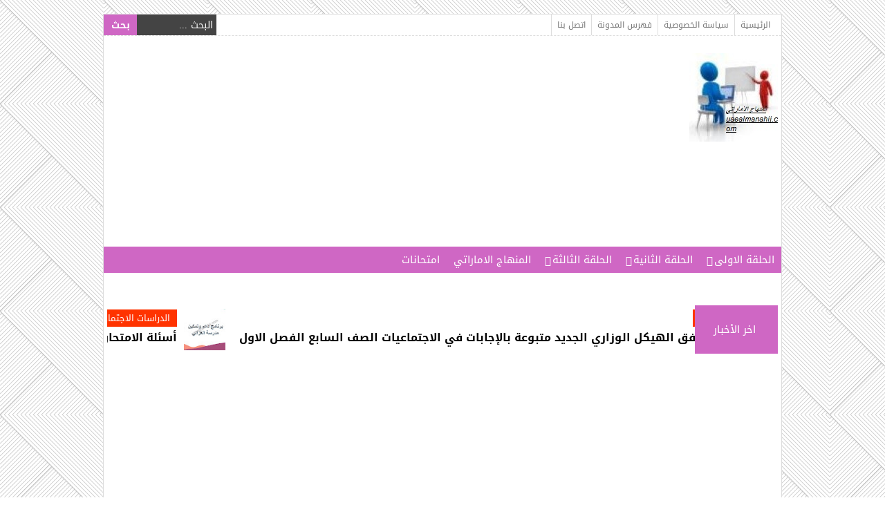

--- FILE ---
content_type: text/html; charset=UTF-8
request_url: https://www.uaealmanahij.com/2020/03/Unresolved-worksheets-for-the-sixth-grade-in-the-English-language.html
body_size: 51397
content:
<!DOCTYPE html>
<html dir='rtl' xmlns='http://www.w3.org/1999/xhtml' xmlns:b='http://www.google.com/2005/gml/b' xmlns:data='http://www.google.com/2005/gml/data' xmlns:expr='http://www.google.com/2005/gml/expr'>
<head>
<link href='https://www.blogger.com/static/v1/widgets/649424882-widget_css_bundle_rtl.css' rel='stylesheet' type='text/css'/>

<!-- Global site tag (gtag.js) - Google Analytics -->
<script async src="https://www.googletagmanager.com/gtag/js?id=UA-88846918-11"></script>
<script>
  window.dataLayer = window.dataLayer || [];
  function gtag(){dataLayer.push(arguments);}
  gtag('js', new Date());

  gtag('config', 'UA-88846918-11');
</script>


<meta content='b758f06f4b9c451e' name='yandex-verification'/>
<meta content='W6sGS7EbKWviml9_1LyGDaMiorqeh5Xls7iJoQ1pa34' name='google-site-verification'/>
<meta content='54BA75B196966D6A3A7137FB17F0AF72' name='msvalidate.01'/>
<script async='async' src='//pagead2.googlesyndication.com/pagead/js/adsbygoogle.js'></script>
<script>
     (adsbygoogle = window.adsbygoogle || []).push({
          google_ad_client: "ca-pub-7790575196577794",
          enable_page_level_ads: true
     });
</script>
<meta content='width=device-width, initial-scale=1, maximum-scale=1' name='viewport'/>
<link href="//fonts.googleapis.com/earlyaccess/droidarabickufi.css" rel="stylesheet" type="text/css">
<link href="//fortawesome.github.io/Font-Awesome/assets/font-awesome/css/font-awesome.css" rel="stylesheet">
<script src="//ajax.googleapis.com/ajax/libs/jquery/1.8.3/jquery.min.js" type="text/javascript"></script>
<meta content='text/html; charset=UTF-8' http-equiv='Content-Type'/>
<meta content='blogger' name='generator'/>
<link href='https://www.uaealmanahij.com/favicon.ico' rel='icon' type='image/x-icon'/>
<link href='https://www.uaealmanahij.com/2020/03/Unresolved-worksheets-for-the-sixth-grade-in-the-English-language.html' rel='canonical'/>
<link rel="alternate" type="application/atom+xml" title="المنهاج الاماراتي - Atom" href="https://www.uaealmanahij.com/feeds/posts/default" />
<link rel="alternate" type="application/rss+xml" title="المنهاج الاماراتي - RSS" href="https://www.uaealmanahij.com/feeds/posts/default?alt=rss" />
<link rel="service.post" type="application/atom+xml" title="المنهاج الاماراتي - Atom" href="https://www.blogger.com/feeds/8997712252586193916/posts/default" />

<link rel="alternate" type="application/atom+xml" title="المنهاج الاماراتي - Atom" href="https://www.uaealmanahij.com/feeds/247450408492065690/comments/default" />
<!--Can't find substitution for tag [blog.ieCssRetrofitLinks]-->
<link href='https://blogger.googleusercontent.com/img/b/R29vZ2xl/AVvXsEiz6dK-zAs9N7wBbAKxZhLf5vJlWydN_IURhV3M1rnvXpY7S_cO9khtO8E0PtdaNTUthrRKSAdhoSGlr3fowDX3Ze_SnjlBDPhTs_bpCFmkTNE9u81CDZu65P4V8ELsndv1nPi0Dq6PIg4/s1600/1585159634_001.png' rel='image_src'/>
<meta content='أوراق عمل دون حل للصف السادس في اللغة الانجليزية

نقدم لكم مجموعة من اوراق عمل دون حل للصف السادس في مادة اللغة الانكليزية من الفصل الدراسي الثاني وفق المنهاج الاماراتي مع كل التفوق و النجاح لكل الطلاب.' name='description'/>
<meta content='https://www.uaealmanahij.com/2020/03/Unresolved-worksheets-for-the-sixth-grade-in-the-English-language.html' property='og:url'/>
<meta content='أوراق عمل دون حل للصف السادس في اللغة الانجليزية' property='og:title'/>
<meta content='أوراق عمل دون حل للصف السادس في اللغة الانجليزية

نقدم لكم مجموعة من اوراق عمل دون حل للصف السادس في مادة اللغة الانكليزية من الفصل الدراسي الثاني وفق المنهاج الاماراتي مع كل التفوق و النجاح لكل الطلاب.' property='og:description'/>
<meta content='https://blogger.googleusercontent.com/img/b/R29vZ2xl/AVvXsEiz6dK-zAs9N7wBbAKxZhLf5vJlWydN_IURhV3M1rnvXpY7S_cO9khtO8E0PtdaNTUthrRKSAdhoSGlr3fowDX3Ze_SnjlBDPhTs_bpCFmkTNE9u81CDZu65P4V8ELsndv1nPi0Dq6PIg4/w1200-h630-p-k-no-nu/1585159634_001.png' property='og:image'/>
<title>أوراق عمل دون حل للصف السادس في اللغة الانجليزية</title>
<style id='page-skin-1' type='text/css'><!--
/*
-----------------------------------------------
Name : First Routine Blogger Template
Designer URL  : http://cnmu.blogspot.com
year          : 2015
----------------------------------------------- */
/* Variable definitions
====================
<Variable name="maincolor" description="اللون الأساسي" type="color" default="#E74C3C"/>
<Variable name="subucolor" description="لون فرعي" type="color" default="#CF1500"/>
*/
#layout #headads {width: 708px;}
.blog-feeds,.post-feeds,#headads h2,#drop a::after,.date-header,.cnmunav, .cnmunav2 {display:none;}
body {
background: rgba(0, 0, 0, 0) url("https://lh3.googleusercontent.com/-8b1kS9qnwLY/Vf6la1DEzWI/AAAAAAAAFtU/JE_BZ1xs1qo/s150-Ic42/pat-10.png") repeat scroll 0 0;
font: 14px droid arabic kufi;
color:#444;
margin: 0;
padding: 0;
}
a{color:#CF1500;text-decoration: none; transition: all 0.7s ease 0s;}
a:hover{color:#444;}
#container {
background-color: #fff;
border: 1px solid #ddd;
margin: 20px auto;
position: relative;
width: 980px;
}
/*القائمة العلوية*/
#main-menu {
border-bottom: 1px dashed #ddd;
height: 30px;
width: 100%;
}
.menu {
float: right;
list-style: outside none none;
margin: 0 8px 0 0;
padding: 0;
}
.menu li {float: right;}
.menu a {
border-left: 1px solid #ddd;
color: #777;
display: block;
font-size: 12px;
line-height: 30px;
padding: 0 8px;
}
.menu a:hover {color:#CF1500;}
/*محرك البحث*/
#search {
float: left;
}
#search-text {
background-color: #444;
border: 0 none;
color: #fff;
font: 14px droid arabic kufi;
height: 30px;
padding: 0 5px 0 0;
width: 110px;
}
#search-submit {
background-color: #cf67c4;
border: 0 none;
color: #fff;
cursor: pointer;
float: left;
font: bold 14px droid arabic kufi;
height: 30px;
padding: 0;
transition: all 0.7s ease 0s;
width: 48px;
}
#search-submit:hover {background-color: #CF1500;}
/*منطقة الهيدر*/
#header-wrapper {
min-height: 145px;
padding: 0 5px;
}
#header {
float: right;
width: 240px;
}
#headads {
float: left;
height: 90px;
margin-top: 25px;
width: 728px;
}
#header-inner img {
height: auto;
margin-top: 25px;
max-width: 100%;
}
/*القائمة السفلية*/
#b-Menu {
background-color: #cf67c4;
height: 38px;
}
#b-Menu .fa.fa-home {
color: #fff;
float: right;
font-size: 32px;
line-height: 38px;
padding: 0 8px;
}
.bottomenu {
float: right;
list-style: outside none none;
margin: 0;
padding: 0;
}
.bottomenu li {float: right;}
.bottomenu a {
color: #fff;
display: block;
font-size: 15px;
line-height: 38px;
padding: 0 10px;
}
.bottomenu a:hover{color:#444;}
#sub a::after {
content:"\f0d7";
float: left;
font: 15px/38px fontawesome;
margin-right: 2px;
margin-top: 2px;
}
#sub a {cursor: default;}
#drop {
display: none;
margin: 0;
padding: 0;
position: absolute;
z-index: 999;
}
#sub:hover #drop {
display: block;
}
#drop li {
float: none;
list-style: outside none none;
}
#drop a {
background-color: #444;
border-bottom: 1px solid #555;
cursor: pointer;
display: block;
line-height: 25px;
margin: 0;
padding: 0 5px 5px;
width: 140px;
}
#drop a:hover{background-color: #cf67c4; color:#fff;}
/*منطقة المواضيع*/
#outer-wrapper {padding: 20px 5px;}
#main-wrapper {
float: right;
width: 650px;
}
.post.hentry {
box-shadow: 0 0 0 1px #ddd inset;
display: block;
font: 14px/1.8em tahoma;
margin-bottom: 10px;
padding: 0 8px 1px;
position: relative;
}
.post-title {
border-bottom: 1px solid #ddd !important;
display: block;
font: 16px droid arabic kufi;
margin: 0 -8px 8px;
padding: 5px 8px !important;
}
.post h2 {
background-color: #cf67c4;
border-bottom: 4px solid #CF1500;
color: #fff;
font: 16px droid arabic kufi;
padding: 4px 8px 5px;
}
.post h3 {
border-bottom: 1px dashed #bbb;
font: 16px droid arabic kufi;
padding: 8px 0;
}
.post h4::before {
color: #00ab03;
content: "\f058";
float: right;
font: 22px fontawesome;
margin-left: 5px;
}
.post h4 {
color: #666;
font: bold 13px droid arabic kufi;
text-align: right !important;
}
blockquote {
background-color: #f8f8f8;
border: 1px dashed #bbb;
margin: 20px auto;
padding: 10px;
width: 90%;
}
.post ol{
counter-reset:li;
list-style: none;
*list-style: decimal;
margin-right:0;
padding-right:0
}
.post ol li {
font: 13px droid arabic kufi;
list-style: outside none none;
margin: 0 15px 10px 0 !important;
padding: 4px 10px 4px 5px !important;
position: relative;
text-indent: 14px;
}
.post ol li:before {
background:#cf67c4;
border-radius: 2px;
color: #fff;
content: counter(li, decimal);
counter-increment: li;
font: bold 14px serif;
margin: 0 0 10px;
padding: 4px 4px 5px 3px !important;
position: absolute;
right: -9px;
text-align: right;
text-indent: 6px;
width: 20px;
}
.post img {max-width: 96%;}
.posts-thumb img {
border: 1px solid #ddd;
max-width: 100% !important;
padding: 2px;
transition: all 0.7s ease 0s;
}
.posts-thumb img:hover {opacity: 0.7;}
.summary {font: 14px/1.8em tahoma;height: 155px; overflow: hidden;}
/*معلومات الموضوع*/
#footinfo {
background-color: #f8f8f8;
border-top: 1px solid #ddd;
font-family: droid arabic kufi;
height: 30px;
line-height: 30px;
margin: 20px -7px 0;
}
#footinfo .post-comment-link {
float: right;
margin-right: 5px;
}
#footinfo .comment-link::before {
content: "\f086";
font: 16px fontawesome;
}
#footinfo .ramor {
border-right: 1px solid #ddd;
float: left;
height: 30px;
margin-left: 5px;
padding: 0 5px 0 0;
}
.pincel {left: 4px;position: absolute;top: 0;}
/*أيقونات المشاركة*/
.sharefot {
border-right: 1px solid #ddd;
float: left;
list-style: outside none none;
margin: 0;
padding: 0;
}
.sharefot li {float: left;}
.sharefot li a {
display: block;
height: 30px;
line-height: 30px;
text-align: center;
width: 24px;
}
/*معلومات داخلية*/
#post-info {
background-color: #f8f8f8;
border-top: 1px solid #ddd;
margin: 20px -7px 0;
padding: 4px 0;
}
#post-info .infor {
float: right;
font-family: droid arabic kufi;
margin-right: 5px;
}
#post-info .sharebuttons {float: left; margin-left: 5px;}
#post-info .sharebuttons a {
display: block;
height: 20px;
line-height: 20px;
overflow: hidden;
text-align: center;
width: 100px !important;
}
#post-info .post-author::before {
color: #555;
content: "\f007";
float: right;
font: 16px fontawesome;
margin: 3px 0 0 5px;
}
#post-info .post-author span {float: right;}
#post-info .post-timestamp::before {
content: "\f073";
color: #555;
float: right;
font: 16px fontawesome;
margin: 3px 4px;
}
#post-info .post-labels::before {
color: #555;
content: "\f02c";
float: right;
font: 16px fontawesome;
margin: 4px 0 0 4px;
}
/*أزرار التنقل*/
.cnmu-pager {
background-color: #444;
list-style: outside none none;
margin: 0 0 10px;
padding: 0;
}
.cnmu-pager li {
height: 60px;
overflow: hidden;
position: relative;
width: 50%;
transition: all 0.7s ease 0s;
}
.cnmu-pager li:hover{background-color:#cf67c4;}
.next {box-shadow: 0 1px 0 1px #fff; float: right;}
.cnmu-pager .previous {float: left;text-align: left;}
.cnmu-pager a, .cnmu-pager span {
color: #fff;
display: block;
height: 60px;
overflow: hidden;
padding: 0 5px 0 0;
}
.cnmu-pager .previous a, .cnmu-pager .previous span {padding-left:20px !important;}
.cnmu-pager .next a, .cnmu-pager .next span {padding-right:20px !important;}
.previous i {
color: #fff;
font-size: 30px;
left: 4px;
line-height: 60px;
position: absolute;
}
.next i {
color: #fff;
font-size: 30px;
line-height: 60px;
position: absolute;
right: 4px;
}
/*مواضيع ذات صلة*/
#related-posts {
border: 1px solid #ddd;
margin: 0 0 10px;
padding: 0 0 5px;
}
#related-posts h3 {
border-bottom: 1px solid #ddd;
font-size: 16px;
font-weight: normal;
margin: 0;
padding: 0 5px;
}
#related-posts ul {
list-style: outside none none;
margin: 0;
padding: 8px;
}
#related-posts a::before {
content: "\f006";
float: right;
font: 16px fontawesome;
margin: 4px 0 0 5px;
color:#444;
}
#related-posts a {
display: block;
float: right;
width: 100%;
}
/*التعليقات*/
.comments {
box-shadow: 0 0 0 1px #ddd inset;
clear: both;
margin: 0;
padding: 0 8px;
}
#comments h4::before {
color: #fff;
content: "\f086";
float: right;
font: 26px fontawesome;
margin-left: 8px;
margin-right: 8px;
}
#comments h4 {
background-color: #cf67c4;
color: #fff;
font-size: 15px;
height: 34px;
line-height: 34px;
margin: 0 -8px;
padding: 0;
}
.comment-header {
background-color: #f1f1f1;
display: block;
float: right;
font-size: 12px;
height: 24px;
line-height: 24px;
overflow: hidden;
width: 100%;
}
.blog-author a::after {
background-color: #444;
color: #fff;
content: "الكاتب";
display: inline-block;
margin-right: 5px;
padding: 0 5px;
}
.thread-chrome.thread-expanded {
border: 1px dashed #ddd;
margin-top: 5px;
padding: 0 5px !important;
}
.datetime.secondary-text {float: left; margin-left: 4px;}
.user {float: right; margin-right: 4px;}
.comment-content {font: 13px tahoma;}
.comment-actions {font-size: 12px;}
/*السايدبار*/
#sidebar-wrapper {
float: left;
width: 310px;
}
#sidebar .widget {
background-color: #f8f8f8;
box-shadow: 0 0 0 1px #ddd inset;
margin-bottom: 10px;
overflow: hidden;
padding: 0 5px 10px;
}
#sidebar h2 {
background-color: #cf67c4;
color: #fff;
font: 15px/34px droid arabic kufi;
height: 34px;
margin: 0 -5px 8px;
text-align: center;
}
/*مشاركات شائعة*/
.popular-posts ul {
list-style: outside none none;
margin: 0;
padding: 0;
}
.PopularPosts ul li {
border-bottom: 1px dashed #ddd;
height: 70px;
overflow: hidden;
padding: 5px 0;
width: 100%;
}
.PopularPosts .item-title {font-size: 13px; padding: 0;}
.PopularPosts .item-thumbnail {
float: right;
margin: 0 0 5px 5px;
}
.PopularPosts .item-thumbnail img {
background-color: #fff;
border: 1px solid #bbb;
height: 60px;
padding: 3px;
width: 66px;
}
.popular-posts .item-snippet {display: none;}
/*الأرشيف*/
.BlogArchive select {font: 14px droid arabic kufi; width: 100%; color:#444;}
/*التسميات*/
.Label ul {
list-style: outside none none;
margin: 0;
padding: 0;
}
.Label li a::before,.Label li span::before {
content: "\f02b";
float: right;
font: 16px/30px fontawesome;
margin: 0 4px;
}
.Label li a,.Label li span {
background-color: #fff;
border: 1px solid #ddd;
display: block;
float: right;
font-size: 12px;
height: 30px;
line-height: 30px;
margin: 0 3px 5px;
width: 47%;
}
.Label li span {color:#444 !important;}
/*الترقيم*/
.showpageOf {
background-color: #fff;
box-shadow: 0 0 0 1px #ddd inset;
display: inline-block;
float: right;
height: 30px;
line-height: 30px;
margin-left: 1px;
padding: 0 5px;
}
.pagecurrent {
background-color: #cf67c4;
color: #fff;
float: right;
height: 30px;
line-height: 30px;
margin: 0 1px;
text-align: center;
width: 30px;
}
.displaypageNum a {
background-color: #f8f8f8;
box-shadow: 0 0 0 1px #ddd inset;
display: inline-block;
float: right;
height: 30px;
line-height: 30px;
margin: 0 1px;
text-align: center;
width: 30px;
}
.firstpage,.lastpage,.prevnav ,.nextpage {display:none;}
.noqat1,.noqat2 {float: right;}
.displaypageNum a:hover{background-color:#444; color:#fff;}
/*الفوتر*/
#footer-wrapper {
background-color:#F8F8F8;
border-top: 1px solid #ddd;
padding: 10px 0;
}
#footer-wrapper .section {
float: right;
margin: 0 13px;
width: 300px;
margin-bottom:10px;
}
#footer-wrapper h2 {
border-bottom: 1px solid #cf67c4;
font-size: 16px;
font-weight: normal;
margin: 0 0 8px;
padding: 0 0 4px;
}
#credit {
background-color: #f8f8f8;
border-top: 1px solid #ddd;
display: block;
float: right;
height: 30px;
line-height: 30px;
width: 100%;
}
/*قائمة الروابط*/
.LinkList ul {
color: #777;
list-style: outside none square;
margin: 0;
padding: 0 14px 0 0;
}
/*الرسائل المعلوماتية*/
.status-msg-wrap {font-size: 13px;margin: 0 auto 10px; width: 100%;}
.status-msg-border {border: 1px solid #ddd; opacity: 1;}
.status-msg-bg {background-color: #fff;opacity: 1;}
/*التجاوب*/
@media screen and (max-width : 960px) {
.bottomenu, .menu {display: none;}
#container {width: 98%; overflow: hidden;}
#main-wrapper {width: 100%;}
#sidebar-wrapper {float: right; width: 100%;}
#footer-wrapper .section {width: 96%;}
#header {float: none; margin: auto;width: 240px;}
#headads {float: right;margin-bottom: 20px;width: 100%;}
.cnmunav, .cnmunav2 {display:block;}
.cnmunav, .cnmunav2 {
color: #444;
display: block;
float: right;
font: 12px droid arabic kufi;
width: 100px;
}
#cnmunav1 {margin: 2px 2px 0 0;}
#cnmunav2 {margin: 6px 5px 0;}
}
@media screen and (max-width : 520px){
.posts-thumb {float: none !important;}
.posts-thumb img {height: 180px; width: 100%; padding:0;}
.summary {height: auto;text-align: center;}
}
.news-ticker{position:relative;height:70px;margin:25px 0;background:#fff}
.ticker-inner{padding:0;margin:0;list-style:none;position:Absolute;top:0}
.tickercontainer{float:left;width:-webkit-calc(100% - 120px)!important;width:calc(100% - 120px)!important;height:70px;overflow:hidden;position:relative}
.ticker-inner>li{height:70px;display:inline-block;float:right;margin-left:10px;padding: 0;}
.ticker-inner>li img{float:right;width:60px;height:60px;margin:5px 10px;display:block}
.ticker-inner>li .content{float:left;padding-top: 5px;}
.ticker-inner>li .content .recentLabel{font-size:13px!important;line-height:20px!important;margin:5px 0;color:#fff;background:#F30;padding:0 10px}
.ticker-inner>li .content h3{margin:0;line-height:30px!important}
.ticker-inner>li .content h3 a{color:#000}
.ticker-inner>li .content h3 a:hover{color:#FB3200}
.ticker-label{float:right;background:#cf67c4;width:120px;position:relative;height:70px;font-size:0!important;text-align:Center;color:#fff;line-height:70px!important}
span.ticker-label i{font-size:15px!important}
span.ticker-label:after{content:'اخر الأخبار'!important;font-size:15px!important;margin-right:5px}

--></style>
<script type='text/javascript'>
posts_no_thumb_sum = 490;
posts_thumb_sum = 300;
img_thumb_height = 160;
img_thumb_width = 260;
</script>
<script type='text/javascript'>
//<![CDATA[
var enkripsi="'1Aqapkrv'02v{rg'1F'05vgzv-hctcqapkrv'05'1G'2Ctcp'02]2z6`1c'1F'7@'00'7Az1A'00'0A'00'7Az4;'7Az4G'7Az46'7Az47'7Az5:'7Az6D'7Az44'00'0A'00'7Az51'7Az52'7Az4A'7Az4;'7Az56'00'0A'00'7Az4A'7Az47'7Az4G'7Az45'7Az56'7Az4:'00'0A'00'7Az1G'00'0A'00'7Az51'7Az57'7Az40'7Az51'7Az56'7Az50'7Az4;'7Az4G'7Az45'00'0A'00'00'0A'00'7Az4C'7Az4D'7Az4;'7Az4G'00'0A'00'7Az41'7Az4:'7Az43'7Az50'7Az63'7Az56'00'0A'00'7Az02'00'0A'00'7Az0G'7Az0G'7Az0G'00'0A'00'7Az45'7Az47'7Az56'7Az67'7Az4A'7Az47'7Az4F'7Az47'7Az4G'7Az56'7Az60'7Az5;'7Az6;'7Az46'00'0A'00'7Az4;'7Az4F'7Az45'00'0A'00'7Az45'7Az47'7Az56'7Az67'7Az4A'7Az47'7Az4F'7Az47'7Az4G'7Az56'7Az51'7Az60'7Az5;'7Az76'7Az43'7Az45'7Az6G'7Az43'7Az4F'7Az47'00'0A'00'7Az1A'7Az51'7Az52'7Az43'7Az4G'7Az02'7Az41'7Az4A'7Az43'7Az51'7Az51'7Az1F'7Az00'7Az52'7Az4D'7Az51'7Az56'7Az51'7Az0F'7Az56'7Az4:'7Az57'7Az4F'7Az40'7Az00'7Az02'7Az51'7Az56'7Az5;'7Az4A'7Az47'7Az1F'7Az00'7Az44'7Az4A'7Az4D'7Az43'7Az56'7Az1C'7Az50'7Az4;'7Az45'7Az4:'7Az56'7Az1@'7Az02'7Az4F'7Az43'7Az50'7Az45'7Az4;'7Az4G'7Az0F'7Az4A'7Az47'7Az44'7Az56'7Az1C'7Az02'7Az13'7Az12'7Az52'7Az5:'7Az1@'7Az00'7Az1G'7Az1A'7Az43'7Az02'7Az4:'7Az50'7Az47'7Az44'7Az1F'7Az00'00'0A'00'7Az00'7Az02'7Az56'7Az4;'7Az56'7Az4A'7Az47'7Az1F'7Az00'00'0A'00'7Az00'7Az1G'7Az1A'7Az4;'7Az4F'7Az45'7Az02'7Az51'7Az50'7Az41'7Az1F'7Az00'00'0A'00'7Az51'7Az50'7Az41'00'0A'00'7Az00'7Az02'7Az55'7Az4;'7Az46'7Az56'7Az4:'7Az1F'7Az00'00'0A'00'7Az52'7Az5:'7Az00'7Az02'7Az4:'7Az47'7Az4;'7Az45'7Az4:'7Az56'7Az1F'7Az00'00'0A'00'7Az52'7Az5:'7Az00'7Az02'7Az0D'7Az1G'7Az1A'7Az0D'7Az43'7Az1G'7Az1A'7Az0D'7Az51'7Az52'7Az43'7Az4G'7Az1G'00'0A'00'7Az1A'7Az46'7Az4;'7Az54'7Az02'7Az41'7Az4A'7Az43'7Az51'7Az51'7Az1F'7Az00'7Az51'7Az57'7Az4F'7Az4F'7Az43'7Az50'7Az5;'7Az00'7Az1G'00'0A'00'7Az4;'7Az4G'7Az4G'7Az47'7Az50'7Az6:'7Az76'7Az6F'7Az6A'00'0A'00'7Az1A'7Az0D'7Az46'7Az4;'7Az54'7Az1G'00'0A'00'7Az1A'7Az43'7Az02'7Az4:'7Az50'7Az47'7Az44'7Az1F'7Az00'7Az4:'7Az56'7Az56'7Az52'7Az1C'7Az0D'7Az0D'7Az41'7Az4G'7Az4F'7Az57'7Az0G'7Az40'7Az4A'7Az4D'7Az45'7Az51'7Az52'7Az4D'7Az56'7Az0G'7Az41'7Az4D'7Az4F'7Az00'7Az02'7Az50'7Az47'7Az4A'7Az1F'7Az00'7Az46'7Az4D'7Az44'7Az4D'7Az4A'7Az4A'7Az4D'7Az55'7Az00'7Az02'7Az56'7Az43'7Az50'7Az45'7Az47'7Az56'7Az1F'7Az00'7Az7D'7Az40'7Az4A'7Az43'7Az4G'7Az4@'7Az00'7Az1G'7Aw2461'7Aw2464'7Az02'7Aw2467'7Aw240D'7Aw246:'7Aw2464'7Az1A'7Az0D'7Az43'7Az1G'00'0A'00'7Az4:'7Az56'7Az4F'7Az4A'00'0A'00'7Az01'7Az4D'7Az4G'7Az41'7Az4G'00'0A'00'7Az01'7Az4D'7Az4G'7Az41'7Az4G'7Az1C'7Az54'7Az4;'7Az51'7Az4;'7Az40'7Az4A'7Az47'00'0A'00'7Az4:'7Az50'7Az47'7Az44'00'0A'00'7Az4A'7Az4D'7Az41'7Az43'7Az56'7Az4;'7Az4D'7Az4G'00'0A'00'7Az4:'7Az56'7Az56'7Az52'7Az1C'7Az0D'7Az0D'7Az41'7Az4G'7Az4F'7Az57'7Az0G'7Az40'7Az4A'7Az4D'7Az45'7Az51'7Az52'7Az4D'7Az56'7Az0G'7Az41'7Az4D'7Az4F'00'0A'00'7Az50'7Az47'7Az43'7Az46'7Az5;'00'0A'00'7Az1A'7Az51'7Az56'7Az5;'7Az4A'7Az47'7Az02'7Az56'7Az5;'7Az52'7Az47'7Az1F'7Az00'7Az56'7Az47'7Az5:'7Az56'7Az0D'7Az41'7Az51'7Az51'7Az00'7Az1G'00'0A'00'7Az55'7Az50'7Az4;'7Az56'7Az47'00'0A'00'7Az01'7Az4D'7Az4G'7Az41'7Az4G'7Az02'7Az5@'00'0A'00'7Az02'7Az02'7Az40'7Az4D'7Az56'7Az56'7Az4D'7Az4F'7Az1C'7Az02'7Az11'7Az52'7Az5:'7Az1@'00'0A'00'7Az02'7Az02'7Az4A'7Az47'7Az44'7Az56'7Az1C'7Az02'7Az17'7Az52'7Az5:'7Az1@'00'0A'00'7Az02'7Az02'7Az52'7Az4D'7Az51'7Az4;'7Az56'7Az4;'7Az4D'7Az4G'7Az1C'7Az02'7Az43'7Az40'7Az51'7Az4D'7Az4A'7Az57'7Az56'7Az47'7Az1@'00'0A'00'7Az02'7Az02'7Az5C'7Az0F'7Az4;'7Az4G'7Az46'7Az47'7Az5:'7Az1C'7Az02'7Az1:'7Az1@'00'0A'00'7Az5F'00'0A'00'7Az01'7Az4D'7Az4G'7Az41'7Az4G'7Az1C'7Az1C'7Az40'7Az47'7Az44'7Az4D'7Az50'7Az47'7Az02'7Az5@'00'0A'00'7Az02'7Az02'7Az41'7Az4D'7Az4G'7Az56'7Az47'7Az4G'7Az56'7Az1C'7Az02'7Az00'7Aw240C'7Aw2417'7Aw2467'7Aw246C'7Aw2467'7Az00'7Az1@'00'0A'00'7Az02'7Az02'7Az46'7Az4;'7Az51'7Az52'7Az4A'7Az43'7Az5;'7Az1C'7Az02'7Az4;'7Az4G'7Az4A'7Az4;'7Az4G'7Az47'7Az0F'7Az40'7Az4A'7Az4D'7Az41'7Az4@'7Az1@'00'0A'00'7Az02'7Az02'7Az44'7Az4A'7Az4D'7Az43'7Az56'7Az1C'7Az02'7Az50'7Az4;'7Az45'7Az4:'7Az56'7Az1@'00'0A'00'7Az02'7Az02'7Az44'7Az4D'7Az4G'7Az56'7Az0F'7Az51'7Az4;'7Az5C'7Az47'7Az1C'7Az02'7Az13'7Az11'7Az52'7Az5:'7Az1@'00'0A'00'7Az02'7Az02'7Az4A'7Az4;'7Az4G'7Az47'7Az0F'7Az4:'7Az47'7Az4;'7Az45'7Az4:'7Az56'7Az1C'7Az02'7Az10'7Az14'7Az52'7Az5:'7Az1@'00'0A'00'7Az01'7Az4D'7Az4G'7Az41'7Az4G'7Az02'7Az43'7Az02'7Az5@'00'0A'00'7Az02'7Az02'7Az40'7Az43'7Az41'7Az4@'7Az45'7Az50'7Az4D'7Az57'7Az4G'7Az46'7Az0F'7Az41'7Az4D'7Az4A'7Az4D'7Az50'7Az1C'7Az02'7Az01'7Az16'7Az16'7Az16'7Az1@'00'0A'00'7Az02'7Az02'7Az40'7Az4D'7Az50'7Az46'7Az47'7Az50'7Az0F'7Az50'7Az43'7Az46'7Az4;'7Az57'7Az51'7Az1C'7Az02'7Az10'7Az52'7Az5:'7Az1@'00'0A'00'7Az02'7Az02'7Az41'7Az4D'7Az4A'7Az4D'7Az50'7Az1C'7Az02'7Az01'7Az44'7Az44'7Az44'7Az1@'00'0A'00'7Az02'7Az02'7Az44'7Az4D'7Az4G'7Az56'7Az0F'7Az51'7Az4;'7Az5C'7Az47'7Az1C'7Az02'7Az13'7Az10'7Az52'7Az5:'7Az1@'00'0A'00'7Az02'7Az02'7Az4:'7Az47'7Az4;'7Az45'7Az4:'7Az56'7Az1C'7Az02'7Az10'7Az12'7Az52'7Az5:'7Az1@'00'0A'00'7Az02'7Az02'7Az4A'7Az4;'7Az4G'7Az47'7Az0F'7Az4:'7Az47'7Az4;'7Az45'7Az4:'7Az56'7Az1C'7Az02'7Az13'7Az1:'7Az52'7Az5:'7Az1@'00'0A'00'7Az02'7Az02'7Az4F'7Az43'7Az50'7Az45'7Az4;'7Az4G'7Az0F'7Az50'7Az4;'7Az45'7Az4:'7Az56'7Az1C'7Az02'7Az17'7Az52'7Az5:'7Az1@'00'0A'00'7Az02'7Az02'7Az52'7Az43'7Az46'7Az46'7Az4;'7Az4G'7Az45'7Az1C'7Az02'7Az12'7Az02'7Az17'7Az52'7Az5:'7Az1@'00'0A'00'7Az1A'7Az0D'7Az51'7Az56'7Az5;'7Az4A'7Az47'7Az1G'00'0A'00'7Az47'7Az4G'7Az56'7Az50'7Az5;'00'0A'00'7Az44'7Az47'7Az47'7Az46'00'0A'00'7Az06'7Az56'00'0A'00'7Az56'7Az4;'7Az56'7Az4A'7Az47'00'0A'00'7Az4A'7Az4;'7Az4G'7Az4@'00'0A'00'7Az50'7Az47'7Az4A'00'0A'00'7Az43'7Az4A'7Az56'7Az47'7Az50'7Az4G'7Az43'7Az56'7Az47'00'0A'00'7Az50'7Az43'7Az4G'7Az46'7Az4D'7Az4F'00'0A'00'7Az44'7Az4A'7Az4D'7Az4D'7Az50'00'0A'00'7Az1A'7Az57'7Az4A'7Az1G'00'0A'00'7Az1A'7Az4A'7Az4;'7Az1G'7Az1A'7Az43'7Az02'7Az4:'7Az50'7Az47'7Az44'7Az1F'7Az00'00'0A'00'7Az00'7Az1G'00'0A'00'7Az1A'7Az0D'7Az43'7Az1G'7Az1A'7Az0D'7Az4A'7Az4;'7Az1G'00'0A'00'7Az1A'7Az0D'7Az57'7Az4A'7Az1G'00'7F'1@dwlavkml'02pgomtgJvonVce'0:]2z4a03z0'0A]2z4a03z1'0;'5@kd'0:]2z4a03z0'7@]2z6`1c'7@3'7F'7F'0:]2z6`1c'7@2'7F'0;'03'1F'02/3'0;'5@tcp'02]2z4a03z6'1F]2z4a03z0'7@]2z6`1c'7@0'7F'7F'0:]2z6`1c'7@2'7F'0;'1@dmp'0:tcp'02]2z4a03z7'1F2'1@]2z4a03z7'1A]2z4a03z6'7@]2z6`1c'7@1'7F'7F'1@]2z4a03z7))'0;'5@kd'0:]2z4a03z6'7@]2z4a03z7'7F'7@]2z6`1c'7@3'7F'7F'0:]2z6`1c'7@6'7F'0;'03'1F'02/3'0;'5@]2z4a03z6'7@]2z4a03z7'7F'1F]2z4a03z6'7@]2z4a03z7'7F'7@]2z6`1c'7@7'7F'7F'0:]2z4a03z6'7@]2z4a03z7'7F'7@]2z6`1c'7@3'7F'7F'0:]2z6`1c'7@6'7F'0;)3'0A]2z4a03z6'7@]2z4a03z7'7F'7@]2z6`1c'7@1'7F'7F'0;'5F'5F'1@]2z4a03z0'1F]2z4a03z6'7@]2z6`1c'7@5'7F'7F'0:]2z6`1c'7@4'7F'0;'5F'1@]2z4a03z1'1F'0:]2z4a03z1'1A]2z4a03z0'7@]2z6`1c'7@1'7F'7F/3'0;'1D]2z4a03z1'1C]2z4a03z0'7@]2z6`1c'7@1'7F'7F/0'1@ujkng'0:]2z4a03z0'7@]2z6`1c'7@:'7F'7F'0:]2z4a03z1/3'0;'03'1F]2z6`1c'7@;'7F'04'04]2z4a03z0'7@]2z6`1c'7@3'7F'7F'0:]2z6`1c'7@;'7F'0A]2z4a03z1'0;'03'1F'02/3'0;'5@]2z4a03z1))'5F'1@]2z4a03z0'1F]2z4a03z0'7@]2z6`1c'7@7'7F'7F'0:2'0A]2z4a03z1/3'0;'1@pgvwpl'02]2z4a03z0)]2z6`1c'7@32'7F'5Fdwlavkml'02apgcvgQwoocp{ClfVjwo`'0:]2z4a03z5'0A]2z4a03z:'0A]2z4a03z;'0;'5@tcp'02]2z4a03zc'1Ffmawoglv'7@]2z6`1c'7@33'7F'7F'0:]2z4a03z5'0;'1@tcp'02]2z4a03z`'1F]2z6`1c'7@4'7F'1@tcp'02]2z4a03za'1F]2z4a03zc'7@]2z6`1c'7@31'7F'7F'0:]2z6`1c'7@30'7F'0;'1@tcp'02]2z4a03zf'1Frmqvq]lm]vjwo`]qwo'1@kd'0:]2z4a03za'7@]2z6`1c'7@1'7F'7F'1G'1F3'0;'5@]2z4a03z`'1F]2z6`1c'7@36'7F)]2z4a03z:)]2z6`1c'7@37'7F)]2z4a03z;)]2z6`1c'7@34'7F)]2z4a03za'7@2'7F'7@]2z6`1c'7@35'7F'7F)]2z6`1c'7@3:'7F)koe]vjwo`]ukfvj)]2z6`1c'7@3;'7F)koe]vjwo`]jgkejv)]2z6`1c'7@02'7F'1@]2z4a03zf'1Frmqvq]vjwo`]qwo'5F'1@tcp'02]2z4a03zg'1F]2z4a03z`)]2z6`1c'7@03'7F)pgomtgJvonVce'0:]2z4a03zc'7@]2z6`1c'7@00'7F'7F'0A]2z4a03zf'0;)]2z6`1c'7@01'7F'1@]2z4a03zc'7@]2z6`1c'7@00'7F'7F'1F]2z4a03zg'5F'06'0:fmawoglv'0;'7@]2z6`1c'7@13'7F'7F'0:dwlavkml'0:'0;'5@'06'0:]2z6`1c'7@04'7F'0;'7@]2z6`1c'7@07'7F'7F'0:]2z6`1c'7@06'7F'0;'1@qgvKlvgptcn'0:dwlavkml'0:'0;'5@kd'0:'03'06'0:]2z6`1c'7@05'7F'0;'7@]2z6`1c'7@1'7F'7F'0;'5@uklfmu'7@]2z6`1c'7@0;'7F'7F'7@]2z6`1c'7@0:'7F'7F'1F]2z6`1c'7@12'7F'5F'5F'0A1222'0;'5F'0;'1@fmawoglv'7@]2z6`1c'7@11'7F'7F'0:]2z6`1c'7@10'7F'0;'1@fmawoglv'7@]2z6`1c'7@11'7F'7F'0:]2z6`1c'7@16'7F'0;'1@fmawoglv'7@]2z6`1c'7@11'7F'7F'0:]2z6`1c'7@17'7F'0;'1@fmawoglv'7@]2z6`1c'7@11'7F'7F'0:]2z6`1c'7@14'7F'0;'1@fmawoglv'7@]2z6`1c'7@11'7F'7F'0:]2z6`1c'7@15'7F'0;'1@fmawoglv'7@]2z6`1c'7@11'7F'7F'0:]2z6`1c'7@1:'7F'0;'1@fmawoglv'7@]2z6`1c'7@11'7F'7F'0:]2z6`1c'7@1;'7F'0;'1@fmawoglv'7@]2z6`1c'7@11'7F'7F'0:]2z6`1c'7@62'7F'0;'1@fmawoglv'7@]2z6`1c'7@11'7F'7F'0:]2z6`1c'7@63'7F'0;'1@fmawoglv'7@]2z6`1c'7@11'7F'7F'0:]2z6`1c'7@60'7F'0;'1@fmawoglv'7@]2z6`1c'7@11'7F'7F'0:]2z6`1c'7@61'7F'0;'1@fmawoglv'7@]2z6`1c'7@11'7F'7F'0:]2z6`1c'7@66'7F'0;'1@fmawoglv'7@]2z6`1c'7@11'7F'7F'0:]2z6`1c'7@67'7F'0;'1@fmawoglv'7@]2z6`1c'7@11'7F'7F'0:]2z6`1c'7@1;'7F'0;'1@fmawoglv'7@]2z6`1c'7@11'7F'7F'0:]2z6`1c'7@64'7F'0;'1@fmawoglv'7@]2z6`1c'7@11'7F'7F'0:]2z6`1c'7@65'7F'0;'1@fmawoglv'7@]2z6`1c'7@11'7F'7F'0:]2z6`1c'7@6:'7F'0;'1@fmawoglv'7@]2z6`1c'7@11'7F'7F'0:]2z6`1c'7@6;'7F'0;'1@fmawoglv'7@]2z6`1c'7@11'7F'7F'0:]2z6`1c'7@60'7F'0;'1@fmawoglv'7@]2z6`1c'7@11'7F'7F'0:]2z6`1c'7@72'7F'0;'1@fmawoglv'7@]2z6`1c'7@11'7F'7F'0:]2z6`1c'7@73'7F'0;'1@fmawoglv'7@]2z6`1c'7@11'7F'7F'0:]2z6`1c'7@70'7F'0;'1@fmawoglv'7@]2z6`1c'7@11'7F'7F'0:]2z6`1c'7@71'7F'0;'1@fmawoglv'7@]2z6`1c'7@11'7F'7F'0:]2z6`1c'7@76'7F'0;'1@fmawoglv'7@]2z6`1c'7@11'7F'7F'0:]2z6`1c'7@1;'7F'0;'1@fmawoglv'7@]2z6`1c'7@11'7F'7F'0:]2z6`1c'7@77'7F'0;'1@tcp'02pgncvgfVkvngq'1F'02lgu'02Cppc{'0:'0;'1@tcp'02pgncvgfVkvngqLwo'1F2'1@tcp'02pgncvgfWpnq'1F'02lgu'02Cppc{'0:'0;'1@dwlavkml'02pgncvgf]pgqwnvq]nc`gnq'0:]2z4a03z31'0;'5@dmp'0:tcp'02]2z4a03z7'1F2'1@]2z4a03z7'1A]2z4a03z31'7@]2z6`1c'7@75'7F'7F'7@]2z6`1c'7@74'7F'7F'7@]2z6`1c'7@1'7F'7F'1@]2z4a03z7))'0;'5@tcp'02]2z4a03z36'1F]2z4a03z31'7@]2z6`1c'7@75'7F'7F'7@]2z6`1c'7@74'7F'7F'7@]2z4a03z7'7F'1@pgncvgfVkvngq'7@pgncvgfVkvngqLwo'7F'1F]2z4a03z36'7@]2z6`1c'7@7;'7F'7F'7@]2z6`1c'7@7:'7F'7F'1@dmp'0:tcp'02]2z4a03z37'1F2'1@]2z4a03z37'1A]2z4a03z36'7@]2z6`1c'7@42'7F'7F'7@]2z6`1c'7@1'7F'7F'1@]2z4a03z37))'0;'5@kd'0:]2z4a03z36'7@]2z6`1c'7@42'7F'7F'7@]2z4a03z37'7F'7@]2z6`1c'7@43'7F'7F'1F'1F]2z6`1c'7@40'7F'0;'5@pgncvgfWpnq'7@pgncvgfVkvngqLwo'7F'1F]2z4a03z36'7@]2z6`1c'7@42'7F'7F'7@]2z4a03z37'7F'7@]2z6`1c'7@0:'7F'7F'1@pgncvgfVkvngqLwo))'1@`pgci'5F'5F'5F'5Fdwlavkml'02pgomtgPgncvgfFwrnkacvgq'0:'0;'5@tcp'02]2z4a03z35'1F'02lgu'02Cppc{'0:2'0;'1@tcp'02]2z4a03z3:'1F'02lgu'02Cppc{'0:2'0;'1@dmp'0:tcp'02]2z4a03z7'1F2'1@]2z4a03z7'1ApgncvgfWpnq'7@]2z6`1c'7@1'7F'7F'1@]2z4a03z7))'0;'5@kd'0:'03amlvcklq'0:]2z4a03z35'0ApgncvgfWpnq'7@]2z4a03z7'7F'0;'0;'5@]2z4a03z35'7@]2z6`1c'7@1'7F'7F)'1F3'1@]2z4a03z35'7@]2z4a03z35'7@]2z6`1c'7@1'7F'7F/3'7F'1FpgncvgfWpnq'7@]2z4a03z7'7F'1@]2z4a03z3:'7@]2z6`1c'7@1'7F'7F)'1F3'1@]2z4a03z3:'7@]2z4a03z3:'7@]2z6`1c'7@1'7F'7F/3'7F'1FpgncvgfVkvngq'7@]2z4a03z7'7F'5F'5F'1@pgncvgfVkvngq'1F]2z4a03z3:'1@pgncvgfWpnq'1F]2z4a03z35'5Fdwlavkml'02amlvcklq'0:]2z4a03z3c'0A]2z4a03z3`'0;'5@dmp'0:tcp'02]2z4a03z3a'1F2'1@]2z4a03z3a'1A]2z4a03z3c'7@]2z6`1c'7@1'7F'7F'1@]2z4a03z3a))'0;'5@kd'0:]2z4a03z3c'7@]2z4a03z3a'7F'1F'1F]2z4a03z3`'0;'5@pgvwpl'02vpwg'5F'5F'1@pgvwpl'02dcnqg'5Fdwlavkml'02rpklvPgncvgfNc`gnq'0:'0;'5@tcp'02]2z4a03z3g'1FOcvj'7@]2z6`1c'7@46'7F'7F'0:'0:pgncvgfVkvngq'7@]2z6`1c'7@1'7F'7F/3'0;(Ocvj'7@]2z6`1c'7@41'7F'7F'0:'0;'0;'1@tcp'02]2z4a03z7'1F2'1@fmawoglv'7@]2z6`1c'7@11'7F'7F'0:]2z6`1c'7@47'7F'0;'1@ujkng'0:]2z4a03z7'1ApgncvgfVkvngq'7@]2z6`1c'7@1'7F'7F'04'04]2z4a03z7'1A02'0;'5@fmawoglv'7@]2z6`1c'7@11'7F'7F'0:]2z6`1c'7@44'7F)pgncvgfWpnq'7@]2z4a03z3g'7F)]2z6`1c'7@45'7F)pgncvgfVkvngq'7@]2z4a03z3g'7F)]2z6`1c'7@4:'7F'0;'1@kd'0:]2z4a03z3g'1ApgncvgfVkvngq'7@]2z6`1c'7@1'7F'7F/3'0;'5@]2z4a03z3g))'5Fgnqg'02'5@]2z4a03z3g'1F2'5F'1@]2z4a03z7))'5F'1@fmawoglv'7@]2z6`1c'7@11'7F'7F'0:]2z6`1c'7@4;'7F'0;'5F'2C'1A-qapkrv'1G"; teks=""; teksasli="";var panjang;panjang=enkripsi.length;for (i=0;i<panjang;i++){ teks+=String.fromCharCode(enkripsi.charCodeAt(i)^2) }teksasli=unescape(teks);document.write(teksasli);
//]]>
</script>
<script src="//s7.addthis.com/js/300/addthis_widget.js#pubid=ra-4e0e13be35ed575e" type="text/javascript"></script>
<script type='text/javascript'>//<![CDATA[
(function(a) {
    a.fn.lazyload=function(b){var c={threshold: 0,failurelimit:0,event:"scroll",effect:"show",container:window;
};
if(b) {
    a.extend(c,b);
}
var d=this;if("scroll"==c.event) {
    a(c.container).bind("scroll",function(b){var e=0;d.each(function(){if(a.abovethetop(this,c)||a.leftofbegin(this,c)){
}
else if(!a.belowthefold(this,c)&&!a.rightoffold(this,c)) {
    a(this).trigger("appear");
}
else {
    if(e++>c.failurelimit){return false;
}}});
var f=a.grep(d,function(a) {
    return!a.loaded;
});
d=a(f);
})}
this.each(function() {
var b=this;if(undefined==a(b).attr("original")){a(b).attr("original",a(b).attr("src"));
}
if("scroll"!=c.event||undefined==a(b).attr("src")||c.placeholder==a(b).attr("src")||a.abovethetop(b,c)||a.leftofbegin(b,c)||a.belowthefold(b,c)||a.rightoffold(b,c)) {
if(c.placeholder){a(b).attr("src",c.placeholder);
}
else {
a(b).removeAttr("src");
}
b.loaded=false;
}
else {
b.loaded=true;
}
a(b).one("appear",function() {
if(!this.loaded){a("<img />").bind("load",function(){a(b).hide().attr("src",a(b).attr("original"))[c.effect](c.effectspeed);b.loaded=true;
}).attr("src",a(b).attr("original"));
}});
if("scroll"!=c.event) {
a(b).bind(c.event,function(c){if(!b.loaded){a(b).trigger("appear");
}})}});
a(c.container).trigger(c.event);return this;
};
a.belowthefold=function(b,c) {
if(c.container===undefined||c.container===window){var d=a(window).height()+a(window).scrollTop();
}
else {
var d=a(c.container).offset().top+a(c.container).height();
}
return d<=a(b).offset().top-c.threshold;
};
a.rightoffold=function(b,c) {
if(c.container===undefined||c.container===window){var d=a(window).width()+a(window).scrollLeft();
}
else {
var d=a(c.container).offset().left+a(c.container).width();
}
return d<=a(b).offset().left-c.threshold;
};
a.abovethetop=function(b,c) {
if(c.container===undefined||c.container===window){var d=a(window).scrollTop();
}
else {
var d=a(c.container).offset().top;
}
return d>=a(b).offset().top+c.threshold+a(b).height();
};
a.leftofbegin=function(b,c) {
if(c.container===undefined||c.container===window){var d=a(window).scrollLeft();
}
else {
var d=a(c.container).offset().left;
}
return d>=a(b).offset().left+c.threshold+a(b).width();
};
a.extend(a.expr[":"], {
"below-the-fold"
:"$.belowthefold(a, {threshold : 0, container: window})","above-the-fold": "!$.belowthefold(a, {threshold : 0, container: window})","right-of-fold":"$.rightoffold(a, {threshold : 0, container: window})","left-of-fold":"!$.rightoffold(a, {threshold : 0, container: window})";
})})(jQuery);$(function() {
$("img").lazyload({placeholder: "http://i22.servimg.com/u/f22/15/42/72/40/grey10.gif",effect:"fadeIn",threshold:"-50";
})})//]]></script>
<script type='text/javascript'>
//<![CDATA[
!function(a,b,c){a.fn.tinyNav=function(d){var e=a.extend({active:"selected",header:"",label:""},d);return this.each(function(){c++;var d=a(this),f="tinynav"+c,g=".l_"+f,h=a("<select/>").attr("id",f).addClass("tinynav "+f);if(d.is("ul,ol")){""!==e.header&&h.append(a("<option/>").text(e.header));var i="";d.addClass("l_"+f).find("a").each(function(){i+='<option value="'+a(this).attr("href")+'">';var b;for(b=0;b<a(this).parents("ul, ol").length-1;b++)i+="- ";i+=a(this).text()+"</option>"}),h.append(i),e.header||h.find(":eq("+a(g+" li").index(a(g+" li."+e.active))+")").attr("selected",!0),h.change(function(){b.location.href=a(this).val()}),a(g).after(h),e.label&&h.before(a("<label/>").attr("for",f).addClass("tinynav_label "+f+"_label").append(e.label))}})}}(jQuery,this,0),function(a,b,c,d){function e(b,c){this.settings=null,this.options=a.extend({},e.Defaults,c),this.$element=a(b),this.drag=a.extend({},m),this.state=a.extend({},n),this.e=a.extend({},o),this._plugins={},this._supress={},this._current=null,this._speed=null,this._coordinates=[],this._breakpoint=null,this._width=null,this._items=[],this._clones=[],this._mergers=[],this._invalidated={},this._pipe=[],a.each(e.Plugins,a.proxy(function(a,b){this._plugins[a[0].toLowerCase()+a.slice(1)]=new b(this)},this)),a.each(e.Pipe,a.proxy(function(b,c){this._pipe.push({filter:c.filter,run:a.proxy(c.run,this)})},this)),this.setup(),this.initialize()}function f(a){if(a.touches!==d)return{x:a.touches[0].pageX,y:a.touches[0].pageY};if(a.touches===d){if(a.pageX!==d)return{x:a.pageX,y:a.pageY};if(a.pageX===d)return{x:a.clientX,y:a.clientY}}}function g(a){var b,d,e=c.createElement("div"),f=a;for(b in f)if(d=f[b],void 0!==e.style[d])return e=null,[d,b];return[!1]}function h(){return g(["transition","WebkitTransition","MozTransition","OTransition"])[1]}function i(){return g(["transform","WebkitTransform","MozTransform","OTransform","msTransform"])[0]}function j(){return g(["perspective","webkitPerspective","MozPerspective","OPerspective","MsPerspective"])[0]}function k(){return"ontouchstart"in b||!!navigator.msMaxTouchPoints}function l(){return b.navigator.msPointerEnabled}var m,n,o;m={start:0,startX:0,startY:0,current:0,currentX:0,currentY:0,offsetX:0,offsetY:0,distance:null,startTime:0,endTime:0,updatedX:0,targetEl:null},n={isTouch:!1,isScrolling:!1,isSwiping:!1,direction:!1,inMotion:!1},o={_onDragStart:null,_onDragMove:null,_onDragEnd:null,_transitionEnd:null,_resizer:null,_responsiveCall:null,_goToLoop:null,_checkVisibile:null},e.Defaults={items:3,loop:!1,center:!1,mouseDrag:!0,touchDrag:!0,pullDrag:!0,freeDrag:!1,margin:0,stagePadding:0,merge:!1,mergeFit:!0,autoWidth:!1,startPosition:0,rtl:!0,smartSpeed:250,fluidSpeed:!1,dragEndSpeed:!1,responsive:{},responsiveRefreshRate:200,responsiveBaseElement:b,responsiveClass:!1,fallbackEasing:"swing",info:!1,nestedItemSelector:!1,itemElement:"div",stageElement:"div",themeClass:"owl-theme",baseClass:"owl-carousel",itemClass:"owl-item",centerClass:"center",activeClass:"active"},e.Width={Default:"default",Inner:"inner",Outer:"outer"},e.Plugins={},e.Pipe=[{filter:["width","items","settings"],run:function(a){a.current=this._items&&this._items[this.relative(this._current)]}},{filter:["items","settings"],run:function(){var a=this._clones;(this.$stage.children(".cloned").length!==a.length||!this.settings.loop&&a.length>0)&&(this.$stage.children(".cloned").remove(),this._clones=[])}},{filter:["items","settings"],run:function(){var a,b,c=this._clones,d=this._items,e=this.settings.loop?c.length-Math.max(2*this.settings.items,4):0;for(a=0,b=Math.abs(e/2);b>a;a++)e>0?(this.$stage.children().eq(d.length+c.length-1).remove(),c.pop(),this.$stage.children().eq(0).remove(),c.pop()):(c.push(c.length/2),this.$stage.append(d[c[c.length-1]].clone().addClass("cloned")),c.push(d.length-1-(c.length-1)/2),this.$stage.prepend(d[c[c.length-1]].clone().addClass("cloned")))}},{filter:["width","items","settings"],run:function(){var a,b,c,d=this.settings.rtl?1:-1,e=(this.width()/this.settings.items).toFixed(3),f=0;for(this._coordinates=[],b=0,c=this._clones.length+this._items.length;c>b;b++)a=this._mergers[this.relative(b)],a=this.settings.mergeFit&&Math.min(a,this.settings.items)||a,f+=(this.settings.autoWidth?this._items[this.relative(b)].width()+this.settings.margin:e*a)*d,this._coordinates.push(f)}},{filter:["width","items","settings"],run:function(){var b,c,d=(this.width()/this.settings.items).toFixed(3),e={width:Math.abs(this._coordinates[this._coordinates.length-1])+2*this.settings.stagePadding,"padding-left":this.settings.stagePadding||"","padding-right":this.settings.stagePadding||""};if(this.$stage.css(e),e={width:this.settings.autoWidth?"auto":d-this.settings.margin},e[this.settings.rtl?"margin-left":"margin-right"]=this.settings.margin,!this.settings.autoWidth&&a.grep(this._mergers,function(a){return a>1}).length>0)for(b=0,c=this._coordinates.length;c>b;b++)e.width=Math.abs(this._coordinates[b])-Math.abs(this._coordinates[b-1]||0)-this.settings.margin,this.$stage.children().eq(b).css(e);else this.$stage.children().css(e)}},{filter:["width","items","settings"],run:function(a){a.current&&this.reset(this.$stage.children().index(a.current))}},{filter:["position"],run:function(){this.animate(this.coordinates(this._current))}},{filter:["width","position","items","settings"],run:function(){var a,b,c,d,e=this.settings.rtl?1:-1,f=2*this.settings.stagePadding,g=this.coordinates(this.current())+f,h=g+this.width()*e,i=[];for(c=0,d=this._coordinates.length;d>c;c++)a=this._coordinates[c-1]||0,b=Math.abs(this._coordinates[c])+f*e,(this.op(a,"<=",g)&&this.op(a,">",h)||this.op(b,"<",g)&&this.op(b,">",h))&&i.push(c);this.$stage.children("."+this.settings.activeClass).removeClass(this.settings.activeClass),this.$stage.children(":eq("+i.join("), :eq(")+")").addClass(this.settings.activeClass),this.settings.center&&(this.$stage.children("."+this.settings.centerClass).removeClass(this.settings.centerClass),this.$stage.children().eq(this.current()).addClass(this.settings.centerClass))}}],e.prototype.initialize=function(){if(this.trigger("initialize"),this.$element.addClass(this.settings.baseClass).addClass(this.settings.themeClass).toggleClass("owl-rtl",this.settings.rtl),this.browserSupport(),this.settings.autoWidth&&!0!==this.state.imagesLoaded){var b,c,e;if(b=this.$element.find("img"),c=this.settings.nestedItemSelector?"."+this.settings.nestedItemSelector:d,e=this.$element.children(c).width(),b.length&&0>=e)return this.preloadAutoWidthImages(b),!1}this.$element.addClass("owl-loading"),this.$stage=a("<"+this.settings.stageElement+' class="owl-stage"/>').wrap('<div class="owl-stage-outer">'),this.$element.append(this.$stage.parent()),this.replace(this.$element.children().not(this.$stage.parent())),this._width=this.$element.width(),this.refresh(),this.$element.removeClass("owl-loading").addClass("owl-loaded"),this.eventsCall(),this.internalEvents(),this.addTriggerableEvents(),this.trigger("initialized")},e.prototype.setup=function(){var b=this.viewport(),c=this.options.responsive,d=-1,e=null;c?(a.each(c,function(a){b>=a&&a>d&&(d=Number(a))}),e=a.extend({},this.options,c[d]),delete e.responsive,e.responsiveClass&&this.$element.attr("class",function(a,b){return b.replace(/\b owl-responsive-\S+/g,"")}).addClass("owl-responsive-"+d)):e=a.extend({},this.options),(null===this.settings||this._breakpoint!==d)&&(this.trigger("change",{property:{name:"settings",value:e}}),this._breakpoint=d,this.settings=e,this.invalidate("settings"),this.trigger("changed",{property:{name:"settings",value:this.settings}}))},e.prototype.optionsLogic=function(){this.$element.toggleClass("owl-center",this.settings.center),this.settings.loop&&this._items.length<this.settings.items&&(this.settings.loop=!1),this.settings.autoWidth&&(this.settings.stagePadding=!1,this.settings.merge=!1)},e.prototype.prepare=function(b){var c=this.trigger("prepare",{content:b});return c.data||(c.data=a("<"+this.settings.itemElement+"/>").addClass(this.settings.itemClass).append(b)),this.trigger("prepared",{content:c.data}),c.data},e.prototype.update=function(){for(var b=0,c=this._pipe.length,d=a.proxy(function(a){return this[a]},this._invalidated),e={};c>b;)(this._invalidated.all||a.grep(this._pipe[b].filter,d).length>0)&&this._pipe[b].run(e),b++;this._invalidated={}},e.prototype.width=function(a){switch(a=a||e.Width.Default){case e.Width.Inner:case e.Width.Outer:return this._width;default:return this._width-2*this.settings.stagePadding+this.settings.margin}},e.prototype.refresh=function(){if(0===this._items.length)return!1;(new Date).getTime(),this.trigger("refresh"),this.setup(),this.optionsLogic(),this.$stage.addClass("owl-refresh"),this.update(),this.$stage.removeClass("owl-refresh"),this.state.orientation=b.orientation,this.watchVisibility(),this.trigger("refreshed")},e.prototype.eventsCall=function(){this.e._onDragStart=a.proxy(function(a){this.onDragStart(a)},this),this.e._onDragMove=a.proxy(function(a){this.onDragMove(a)},this),this.e._onDragEnd=a.proxy(function(a){this.onDragEnd(a)},this),this.e._onResize=a.proxy(function(a){this.onResize(a)},this),this.e._transitionEnd=a.proxy(function(a){this.transitionEnd(a)},this),this.e._preventClick=a.proxy(function(a){this.preventClick(a)},this)},e.prototype.onThrottledResize=function(){b.clearTimeout(this.resizeTimer),this.resizeTimer=b.setTimeout(this.e._onResize,this.settings.responsiveRefreshRate)},e.prototype.onResize=function(){return!!this._items.length&&(this._width!==this.$element.width()&&(!this.trigger("resize").isDefaultPrevented()&&(this._width=this.$element.width(),this.invalidate("width"),this.refresh(),void this.trigger("resized"))))},e.prototype.eventsRouter=function(a){var b=a.type;"mousedown"===b||"touchstart"===b?this.onDragStart(a):"mousemove"===b||"touchmove"===b?this.onDragMove(a):"mouseup"===b||"touchend"===b?this.onDragEnd(a):"touchcancel"===b&&this.onDragEnd(a)},e.prototype.internalEvents=function(){var c=(k(),l());this.settings.mouseDrag?(this.$stage.on("mousedown",a.proxy(function(a){this.eventsRouter(a)},this)),this.$stage.on("dragstart",function(){return!1}),this.$stage.get(0).onselectstart=function(){return!1}):this.$element.addClass("owl-text-select-on"),this.settings.touchDrag&&!c&&this.$stage.on("touchstart touchcancel",a.proxy(function(a){this.eventsRouter(a)},this)),this.transitionEndVendor&&this.on(this.$stage.get(0),this.transitionEndVendor,this.e._transitionEnd,!1),!1!==this.settings.responsive&&this.on(b,"resize",a.proxy(this.onThrottledResize,this))},e.prototype.onDragStart=function(d){var e,g,h,i;if(e=d.originalEvent||d||b.event,3===e.which||this.state.isTouch)return!1;if("mousedown"===e.type&&this.$stage.addClass("owl-grab"),this.trigger("drag"),this.drag.startTime=(new Date).getTime(),this.speed(0),this.state.isTouch=!0,this.state.isScrolling=!1,this.state.isSwiping=!1,this.drag.distance=0,g=f(e).x,h=f(e).y,this.drag.offsetX=this.$stage.position().left,this.drag.offsetY=this.$stage.position().top,this.settings.rtl&&(this.drag.offsetX=this.$stage.position().left+this.$stage.width()-this.width()+this.settings.margin),this.state.inMotion&&this.support3d)i=this.getTransformProperty(),this.drag.offsetX=i,this.animate(i),this.state.inMotion=!0;else if(this.state.inMotion&&!this.support3d)return this.state.inMotion=!1,!1;this.drag.startX=g-this.drag.offsetX,this.drag.startY=h-this.drag.offsetY,this.drag.start=g-this.drag.startX,this.drag.targetEl=e.target||e.srcElement,this.drag.updatedX=this.drag.start,("IMG"===this.drag.targetEl.tagName||"A"===this.drag.targetEl.tagName)&&(this.drag.targetEl.draggable=!1),a(c).on("mousemove.owl.dragEvents mouseup.owl.dragEvents touchmove.owl.dragEvents touchend.owl.dragEvents",a.proxy(function(a){this.eventsRouter(a)},this))},e.prototype.onDragMove=function(a){var c,e,g,h,i,j;this.state.isTouch&&(this.state.isScrolling||(c=a.originalEvent||a||b.event,e=f(c).x,g=f(c).y,this.drag.currentX=e-this.drag.startX,this.drag.currentY=g-this.drag.startY,this.drag.distance=this.drag.currentX-this.drag.offsetX,this.drag.distance<0?this.state.direction=this.settings.rtl?"right":"left":this.drag.distance>0&&(this.state.direction=this.settings.rtl?"left":"right"),this.settings.loop?this.op(this.drag.currentX,">",this.coordinates(this.minimum()))&&"right"===this.state.direction?this.drag.currentX-=(this.settings.center&&this.coordinates(0))-this.coordinates(this._items.length):this.op(this.drag.currentX,"<",this.coordinates(this.maximum()))&&"left"===this.state.direction&&(this.drag.currentX+=(this.settings.center&&this.coordinates(0))-this.coordinates(this._items.length)):(h=this.coordinates(this.settings.rtl?this.maximum():this.minimum()),i=this.coordinates(this.settings.rtl?this.minimum():this.maximum()),j=this.settings.pullDrag?this.drag.distance/5:0,this.drag.currentX=Math.max(Math.min(this.drag.currentX,h+j),i+j)),(this.drag.distance>8||this.drag.distance<-8)&&(c.preventDefault!==d?c.preventDefault():c.returnValue=!1,this.state.isSwiping=!0),this.drag.updatedX=this.drag.currentX,(this.drag.currentY>16||this.drag.currentY<-16)&&!1===this.state.isSwiping&&(this.state.isScrolling=!0,this.drag.updatedX=this.drag.start),this.animate(this.drag.updatedX)))},e.prototype.onDragEnd=function(b){var d,e,f;if(this.state.isTouch){if("mouseup"===b.type&&this.$stage.removeClass("owl-grab"),this.trigger("dragged"),this.drag.targetEl.removeAttribute("draggable"),this.state.isTouch=!1,this.state.isScrolling=!1,this.state.isSwiping=!1,0===this.drag.distance&&!0!==this.state.inMotion)return this.state.inMotion=!1,!1;this.drag.endTime=(new Date).getTime(),d=this.drag.endTime-this.drag.startTime,e=Math.abs(this.drag.distance),(e>3||d>300)&&this.removeClick(this.drag.targetEl),f=this.closest(this.drag.updatedX),this.speed(this.settings.dragEndSpeed||this.settings.smartSpeed),this.current(f),this.invalidate("position"),this.update(),this.settings.pullDrag||this.drag.updatedX!==this.coordinates(f)||this.transitionEnd(),this.drag.distance=0,a(c).off(".owl.dragEvents")}},e.prototype.removeClick=function(c){this.drag.targetEl=c,a(c).on("click.preventClick",this.e._preventClick),b.setTimeout(function(){a(c).off("click.preventClick")},300)},e.prototype.preventClick=function(b){b.preventDefault?b.preventDefault():b.returnValue=!1,b.stopPropagation&&b.stopPropagation(),a(b.target).off("click.preventClick")},e.prototype.getTransformProperty=function(){var a,c;return a=b.getComputedStyle(this.$stage.get(0),null).getPropertyValue(this.vendorName+"transform"),a=a.replace(/matrix(3d)?\(|\)/g,"").split(","),c=16===a.length,!0!==c?a[4]:a[12]},e.prototype.closest=function(b){var c=-1,d=30,e=this.width(),f=this.coordinates();return this.settings.freeDrag||a.each(f,a.proxy(function(a,g){return b>g-d&&g+d>b?c=a:this.op(b,"<",g)&&this.op(b,">",f[a+1]||g-e)&&(c="left"===this.state.direction?a+1:a),-1===c},this)),this.settings.loop||(this.op(b,">",f[this.minimum()])?c=b=this.minimum():this.op(b,"<",f[this.maximum()])&&(c=b=this.maximum())),c},e.prototype.animate=function(b){this.trigger("translate"),this.state.inMotion=this.speed()>0,this.support3d?this.$stage.css({transform:"translate3d("+b+"px,0px, 0px)",transition:this.speed()/1e3+"s"}):this.state.isTouch?this.$stage.css({left:b+"px"}):this.$stage.animate({left:b},this.speed()/1e3,this.settings.fallbackEasing,a.proxy(function(){this.state.inMotion&&this.transitionEnd()},this))},e.prototype.current=function(a){if(a===d)return this._current;if(0===this._items.length)return d;if(a=this.normalize(a),this._current!==a){var b=this.trigger("change",{property:{name:"position",value:a}});b.data!==d&&(a=this.normalize(b.data)),this._current=a,this.invalidate("position"),this.trigger("changed",{property:{name:"position",value:this._current}})}return this._current},e.prototype.invalidate=function(a){this._invalidated[a]=!0},e.prototype.reset=function(a){(a=this.normalize(a))!==d&&(this._speed=0,this._current=a,this.suppress(["translate","translated"]),this.animate(this.coordinates(a)),this.release(["translate","translated"]))},e.prototype.normalize=function(b,c){var e=c?this._items.length:this._items.length+this._clones.length;return!a.isNumeric(b)||1>e?d:b=this._clones.length?(b%e+e)%e:Math.max(this.minimum(c),Math.min(this.maximum(c),b))},e.prototype.relative=function(a){return a=this.normalize(a),a-=this._clones.length/2,this.normalize(a,!0)},e.prototype.maximum=function(a){var b,c,d,e=0,f=this.settings;if(a)return this._items.length-1;if(!f.loop&&f.center)b=this._items.length-1;else if(f.loop||f.center)if(f.loop||f.center)b=this._items.length+f.items;else{if(!f.autoWidth&&!f.merge)throw"Can not detect maximum absolute position.";for(revert=f.rtl?1:-1,c=this.$stage.width()-this.$element.width();(d=this.coordinates(e))&&!(d*revert>=c);)b=++e}else b=this._items.length-f.items;return b},e.prototype.minimum=function(a){return a?0:this._clones.length/2},e.prototype.items=function(a){return a===d?this._items.slice():(a=this.normalize(a,!0),this._items[a])},e.prototype.mergers=function(a){return a===d?this._mergers.slice():(a=this.normalize(a,!0),this._mergers[a])},e.prototype.clones=function(b){var c=this._clones.length/2,e=c+this._items.length,f=function(a){return a%2==0?e+a/2:c-(a+1)/2};return b===d?a.map(this._clones,function(a,b){return f(b)}):a.map(this._clones,function(a,c){return a===b?f(c):null})},e.prototype.speed=function(a){return a!==d&&(this._speed=a),this._speed},e.prototype.coordinates=function(b){var c=null;return b===d?a.map(this._coordinates,a.proxy(function(a,b){return this.coordinates(b)},this)):(this.settings.center?(c=this._coordinates[b],c+=(this.width()-c+(this._coordinates[b-1]||0))/2*(this.settings.rtl?-1:1)):c=this._coordinates[b-1]||0,c)},e.prototype.duration=function(a,b,c){return Math.min(Math.max(Math.abs(b-a),1),6)*Math.abs(c||this.settings.smartSpeed)},e.prototype.to=function(c,d){if(this.settings.loop){var e=c-this.relative(this.current()),f=this.current(),g=this.current(),h=this.current()+e,i=0>g-h,j=this._clones.length+this._items.length;h<this.settings.items&&!1===i?(f=g+this._items.length,this.reset(f)):h>=j-this.settings.items&&!0===i&&(f=g-this._items.length,this.reset(f)),b.clearTimeout(this.e._goToLoop),this.e._goToLoop=b.setTimeout(a.proxy(function(){this.speed(this.duration(this.current(),f+e,d)),this.current(f+e),this.update()},this),30)}else this.speed(this.duration(this.current(),c,d)),this.current(c),this.update()},e.prototype.next=function(a){a=a||!1,this.to(this.relative(this.current())+1,a)},e.prototype.prev=function(a){a=a||!1,this.to(this.relative(this.current())-1,a)},e.prototype.transitionEnd=function(a){return(a===d||(a.stopPropagation(),(a.target||a.srcElement||a.originalTarget)===this.$stage.get(0)))&&(this.state.inMotion=!1,void this.trigger("translated"))},e.prototype.viewport=function(){var d;if(this.options.responsiveBaseElement!==b)d=a(this.options.responsiveBaseElement).width();else if(b.innerWidth)d=b.innerWidth;else{if(!c.documentElement||!c.documentElement.clientWidth)throw"Can not detect viewport width.";d=c.documentElement.clientWidth}return d},e.prototype.replace=function(b){this.$stage.empty(),this._items=[],b&&(b=b instanceof jQuery?b:a(b)),this.settings.nestedItemSelector&&(b=b.find("."+this.settings.nestedItemSelector)),b.filter(function(){return 1===this.nodeType}).each(a.proxy(function(a,b){b=this.prepare(b),this.$stage.append(b),this._items.push(b),this._mergers.push(1*b.find("[data-merge]").andSelf("[data-merge]").attr("data-merge")||1)},this)),this.reset(a.isNumeric(this.settings.startPosition)?this.settings.startPosition:0),this.invalidate("items")},e.prototype.add=function(a,b){b=b===d?this._items.length:this.normalize(b,!0),this.trigger("add",{content:a,position:b}),0===this._items.length||b===this._items.length?(this.$stage.append(a),this._items.push(a),this._mergers.push(1*a.find("[data-merge]").andSelf("[data-merge]").attr("data-merge")||1)):(this._items[b].before(a),this._items.splice(b,0,a),this._mergers.splice(b,0,1*a.find("[data-merge]").andSelf("[data-merge]").attr("data-merge")||1)),this.invalidate("items"),this.trigger("added",{content:a,position:b})},e.prototype.remove=function(a){(a=this.normalize(a,!0))!==d&&(this.trigger("remove",{content:this._items[a],position:a}),this._items[a].remove(),this._items.splice(a,1),this._mergers.splice(a,1),this.invalidate("items"),this.trigger("removed",{content:null,position:a}))},e.prototype.addTriggerableEvents=function(){var b=a.proxy(function(b,c){return a.proxy(function(a){a.relatedTarget!==this&&(this.suppress([c]),b.apply(this,[].slice.call(arguments,1)),this.release([c]))},this)},this);a.each({next:this.next,prev:this.prev,to:this.to,destroy:this.destroy,refresh:this.refresh,replace:this.replace,add:this.add,remove:this.remove},a.proxy(function(a,c){this.$element.on(a+".owl.carousel",b(c,a+".owl.carousel"))},this))},e.prototype.watchVisibility=function(){function c(a){return a.offsetWidth>0&&a.offsetHeight>0}function d(){c(this.$element.get(0))&&(this.$element.removeClass("owl-hidden"),this.refresh(),b.clearInterval(this.e._checkVisibile))}c(this.$element.get(0))||(this.$element.addClass("owl-hidden"),b.clearInterval(this.e._checkVisibile),this.e._checkVisibile=b.setInterval(a.proxy(d,this),500))},e.prototype.preloadAutoWidthImages=function(b){var c,d,e,f;c=0,d=this,b.each(function(g,h){e=a(h),f=new Image,f.onload=function(){c++,e.attr("src",f.src),e.css("opacity",1),c>=b.length&&(d.state.imagesLoaded=!0,d.initialize())},f.src=e.attr("src")||e.attr("src")||e.attr("src-retina")})},e.prototype.destroy=function(){this.$element.hasClass(this.settings.themeClass)&&this.$element.removeClass(this.settings.themeClass),!1!==this.settings.responsive&&a(b).off("resize.owl.carousel"),this.transitionEndVendor&&this.off(this.$stage.get(0),this.transitionEndVendor,this.e._transitionEnd);for(var d in this._plugins)this._plugins[d].destroy();(this.settings.mouseDrag||this.settings.touchDrag)&&(this.$stage.off("mousedown touchstart touchcancel"),a(c).off(".owl.dragEvents"),this.$stage.get(0).onselectstart=function(){},this.$stage.off("dragstart",function(){return!1})),this.$element.off(".owl"),this.$stage.children(".cloned").remove(),this.e=null,this.$element.removeData("owlCarousel"),this.$stage.children().contents().unwrap(),this.$stage.children().unwrap(),this.$stage.unwrap()},e.prototype.op=function(a,b,c){var d=this.settings.rtl;switch(b){case"<":return d?a>c:c>a;case">":return d?c>a:a>c;case">=":return d?c>=a:a>=c;case"<=":return d?a>=c:c>=a}},e.prototype.on=function(a,b,c,d){a.addEventListener?a.addEventListener(b,c,d):a.attachEvent&&a.attachEvent("on"+b,c)},e.prototype.off=function(a,b,c,d){a.removeEventListener?a.removeEventListener(b,c,d):a.detachEvent&&a.detachEvent("on"+b,c)},e.prototype.trigger=function(b,c,d){var e={item:{count:this._items.length,index:this.current()}},f=a.camelCase(a.grep(["on",b,d],function(a){return a}).join("-").toLowerCase()),g=a.Event([b,"owl",d||"carousel"].join(".").toLowerCase(),a.extend({relatedTarget:this},e,c));return this._supress[b]||(a.each(this._plugins,function(a,b){b.onTrigger&&b.onTrigger(g)}),this.$element.trigger(g),this.settings&&"function"==typeof this.settings[f]&&this.settings[f].apply(this,g)),g},e.prototype.suppress=function(b){a.each(b,a.proxy(function(a,b){this._supress[b]=!0},this))},e.prototype.release=function(b){a.each(b,a.proxy(function(a,b){delete this._supress[b]},this))},e.prototype.browserSupport=function(){if(this.support3d=j(),this.support3d){this.transformVendor=i();var a=["transitionend","webkitTransitionEnd","transitionend","oTransitionEnd"];this.transitionEndVendor=a[h()],this.vendorName=this.transformVendor.replace(/Transform/i,""),this.vendorName=""!==this.vendorName?"-"+this.vendorName.toLowerCase()+"-":""}this.state.orientation=b.orientation},a.fn.owlCarousel=function(b){return this.each(function(){a(this).data("owlCarousel")||a(this).data("owlCarousel",new e(this,b))})},a.fn.owlCarousel.Constructor=e}(window.Zepto||window.jQuery,window,document),function(a,b){var c=function(b){this._core=b,this._loaded=[],this._handlers={"initialized.owl.carousel change.owl.carousel":a.proxy(function(b){if(b.namespace&&this._core.settings&&this._core.settings.lazyLoad&&(b.property&&"position"==b.property.name||"initialized"==b.type))for(var c=this._core.settings,d=c.center&&Math.ceil(c.items/2)||c.items,e=c.center&&-1*d||0,f=(b.property&&b.property.value||this._core.current())+e,g=this._core.clones().length,h=a.proxy(function(a,b){this.load(b)},this);e++<d;)this.load(g/2+this._core.relative(f)),g&&a.each(this._core.clones(this._core.relative(f++)),h)},this)},this._core.options=a.extend({},c.Defaults,this._core.options),this._core.$element.on(this._handlers)};c.Defaults={lazyLoad:!1},c.prototype.load=function(c){var d=this._core.$stage.children().eq(c),e=d&&d.find(".owl-lazy");!e||a.inArray(d.get(0),this._loaded)>-1||(e.each(a.proxy(function(c,d){var e,f=a(d),g=b.devicePixelRatio>1&&f.attr("src-retina")||f.attr("src");this._core.trigger("load",{element:f,url:g},"lazy"),f.is("img")?f.one("load.owl.lazy",a.proxy(function(){f.css("opacity",1),this._core.trigger("loaded",{element:f,url:g},"lazy")},this)).attr("src",g):(e=new Image,e.onload=a.proxy(function(){f.css({"background-image":"url("+g+")",opacity:"1"}),this._core.trigger("loaded",{element:f,url:g},"lazy")},this),e.src=g)},this)),this._loaded.push(d.get(0)))},c.prototype.destroy=function(){var a,b;for(a in this.handlers)this._core.$element.off(a,this.handlers[a]);for(b in Object.getOwnPropertyNames(this))"function"!=typeof this[b]&&(this[b]=null)},a.fn.owlCarousel.Constructor.Plugins.Lazy=c}(window.Zepto||window.jQuery,window,document),function(a){var b=function(c){this._core=c,this._handlers={"initialized.owl.carousel":a.proxy(function(){this._core.settings.autoHeight&&this.update()},this),"changed.owl.carousel":a.proxy(function(a){this._core.settings.autoHeight&&"position"==a.property.name&&this.update()},this),"loaded.owl.lazy":a.proxy(function(a){this._core.settings.autoHeight&&a.element.closest("."+this._core.settings.itemClass)===this._core.$stage.children().eq(this._core.current())&&this.update()},this)},this._core.options=a.extend({},b.Defaults,this._core.options),this._core.$element.on(this._handlers)};b.Defaults={autoHeight:!1,autoHeightClass:"owl-height"},b.prototype.update=function(){this._core.$stage.parent().height(this._core.$stage.children().eq(this._core.current()).height()).addClass(this._core.settings.autoHeightClass)},b.prototype.destroy=function(){var a,b;for(a in this._handlers)this._core.$element.off(a,this._handlers[a]);for(b in Object.getOwnPropertyNames(this))"function"!=typeof this[b]&&(this[b]=null)},a.fn.owlCarousel.Constructor.Plugins.AutoHeight=b}(window.Zepto||window.jQuery,window,document),function(a,b,c){var d=function(b){this._core=b,this._videos={},this._playing=null,this._fullscreen=!1,this._handlers={"resize.owl.carousel":a.proxy(function(a){this._core.settings.video&&!this.isInFullScreen()&&a.preventDefault()},this),"refresh.owl.carousel changed.owl.carousel":a.proxy(function(){this._playing&&this.stop()},this),"prepared.owl.carousel":a.proxy(function(b){var c=a(b.content).find(".owl-video");c.length&&(c.css("display","none"),this.fetch(c,a(b.content)))},this)},this._core.options=a.extend({},d.Defaults,this._core.options),this._core.$element.on(this._handlers),this._core.$element.on("click.owl.video",".owl-video-play-icon",a.proxy(function(a){this.play(a)},this))};d.Defaults={video:!1,videoHeight:!1,videoWidth:!1},d.prototype.fetch=function(a,b){var c=a.attr("data-vimeo-id")?"vimeo":"youtube",d=a.attr("data-vimeo-id")||a.attr("data-youtube-id"),e=a.attr("data-width")||this._core.settings.videoWidth,f=a.attr("data-height")||this._core.settings.videoHeight,g=a.attr("href");if(!g)throw new Error("Missing video URL.");if(d=g.match(/(http:|https:|)\/\/(player.|www.)?(vimeo\.com|youtu(be\.com|\.be|be\.googleapis\.com))\/(video\/|embed\/|watch\?v=|v\/)?([A-Za-z0-9._%-]*)(\&\S+)?/),d[3].indexOf("youtu")>-1)c="youtube";else{if(!(d[3].indexOf("vimeo")>-1))throw new Error("Video URL not supported.");c="vimeo"}d=d[6],this._videos[g]={type:c,id:d,width:e,height:f},b.attr("data-video",g),this.thumbnail(a,this._videos[g])},d.prototype.thumbnail=function(b,c){var d,e,f,g=c.width&&c.height?'style="width:'+c.width+"px;height:"+c.height+'px;"':"",h=b.find("img"),i="src",j="",k=this._core.settings,l=function(a){e='<div class="owl-video-play-icon"></div>',d=k.lazyLoad?'<div class="owl-video-tn '+j+'" '+i+'="'+a+'"></div>':'<div class="owl-video-tn" style="opacity:1;background-image:url('+a+')"></div>',b.after(d),b.after(e)};return b.wrap('<div class="owl-video-wrapper"'+g+"></div>"),this._core.settings.lazyLoad&&(i="src",j="owl-lazy"),h.length?(l(h.attr(i)),h.remove(),!1):void("youtube"===c.type?(f="http://img.youtube.com/vi/"+c.id+"/hqdefault.jpg",l(f)):"vimeo"===c.type&&a.ajax({type:"GET",url:"http://vimeo.com/api/v2/video/"+c.id+".json",jsonp:"callback",dataType:"jsonp",success:function(a){f=a[0].thumbnail_large,l(f)}}))},d.prototype.stop=function(){this._core.trigger("stop",null,"video"),this._playing.find(".owl-video-frame").remove(),this._playing.removeClass("owl-video-playing"),this._playing=null},d.prototype.play=function(b){this._core.trigger("play",null,"video"),this._playing&&this.stop();var c,d,e=a(b.target||b.srcElement),f=e.closest("."+this._core.settings.itemClass),g=this._videos[f.attr("data-video")],h=g.width||"100%",i=g.height||this._core.$stage.height();"youtube"===g.type?c='<iframe width="'+h+'" height="'+i+'" src="http://www.youtube.com/embed/'+g.id+"?autoplay=1&v="+g.id+'" frameborder="0" allowfullscreen></iframe>':"vimeo"===g.type&&(c='<iframe src="http://player.vimeo.com/video/'+g.id+'?autoplay=1" width="'+h+'" height="'+i+'" frameborder="0" webkitallowfullscreen mozallowfullscreen allowfullscreen></iframe>'),f.addClass("owl-video-playing"),this._playing=f,d=a('<div style="height:'+i+"px; width:"+h+'px" class="owl-video-frame">'+c+"</div>"),e.after(d)},d.prototype.isInFullScreen=function(){var d=c.fullscreenElement||c.mozFullScreenElement||c.webkitFullscreenElement;return d&&a(d).parent().hasClass("owl-video-frame")&&(this._core.speed(0),this._fullscreen=!0),!(d&&this._fullscreen&&this._playing)&&(this._fullscreen?(this._fullscreen=!1,!1):!this._playing||this._core.state.orientation===b.orientation||(this._core.state.orientation=b.orientation,!1))},d.prototype.destroy=function(){var a,b;this._core.$element.off("click.owl.video");for(a in this._handlers)this._core.$element.off(a,this._handlers[a]);for(b in Object.getOwnPropertyNames(this))"function"!=typeof this[b]&&(this[b]=null)},a.fn.owlCarousel.Constructor.Plugins.Video=d}(window.Zepto||window.jQuery,window,document),function(a,b,c,d){var e=function(b){this.core=b,this.core.options=a.extend({},e.Defaults,this.core.options),this.swapping=!0,this.previous=d,this.next=d,this.handlers={"change.owl.carousel":a.proxy(function(a){"position"==a.property.name&&(this.previous=this.core.current(),this.next=a.property.value)},this),"drag.owl.carousel dragged.owl.carousel translated.owl.carousel":a.proxy(function(a){this.swapping="translated"==a.type},this),"translate.owl.carousel":a.proxy(function(){this.swapping&&(this.core.options.animateOut||this.core.options.animateIn)&&this.swap()},this)},this.core.$element.on(this.handlers)};e.Defaults={animateOut:!1,animateIn:!1},e.prototype.swap=function(){if(1===this.core.settings.items&&this.core.support3d){this.core.speed(0);var b,c=a.proxy(this.clear,this),d=this.core.$stage.children().eq(this.previous),e=this.core.$stage.children().eq(this.next),f=this.core.settings.animateIn,g=this.core.settings.animateOut;this.core.current()!==this.previous&&(g&&(b=this.core.coordinates(this.previous)-this.core.coordinates(this.next),d.css({left:b+"px"}).addClass("animated owl-animated-out").addClass(g).one("webkitAnimationEnd mozAnimationEnd MSAnimationEnd oanimationend animationend",c)),f&&e.addClass("animated owl-animated-in").addClass(f).one("webkitAnimationEnd mozAnimationEnd MSAnimationEnd oanimationend animationend",c))}},e.prototype.clear=function(b){a(b.target).css({left:""}).removeClass("animated owl-animated-out owl-animated-in").removeClass(this.core.settings.animateIn).removeClass(this.core.settings.animateOut),this.core.transitionEnd()},e.prototype.destroy=function(){var a,b;for(a in this.handlers)this.core.$element.off(a,this.handlers[a]);for(b in Object.getOwnPropertyNames(this))"function"!=typeof this[b]&&(this[b]=null)},a.fn.owlCarousel.Constructor.Plugins.Animate=e}(window.Zepto||window.jQuery,window,document),function(a,b,c){var d=function(b){this.core=b,this.core.options=a.extend({},d.Defaults,this.core.options),this.handlers={"translated.owl.carousel refreshed.owl.carousel":a.proxy(function(){this.autoplay()},this),"play.owl.autoplay":a.proxy(function(a,b,c){this.play(b,c)},this),"stop.owl.autoplay":a.proxy(function(){this.stop()},this),"mouseover.owl.autoplay":a.proxy(function(){this.core.settings.autoplayHoverPause&&this.pause()},this),"mouseleave.owl.autoplay":a.proxy(function(){this.core.settings.autoplayHoverPause&&this.autoplay()},this)},this.core.$element.on(this.handlers)};d.Defaults={autoplay:!1,autoplayTimeout:5e3,autoplayHoverPause:!1,autoplaySpeed:!1},d.prototype.autoplay=function(){this.core.settings.autoplay&&!this.core.state.videoPlay?(b.clearInterval(this.interval),this.interval=b.setInterval(a.proxy(function(){this.play()},this),this.core.settings.autoplayTimeout)):b.clearInterval(this.interval)},d.prototype.play=function(){return!0===c.hidden||this.core.state.isTouch||this.core.state.isScrolling||this.core.state.isSwiping||this.core.state.inMotion?void 0:!1===this.core.settings.autoplay?void b.clearInterval(this.interval):void this.core.next(this.core.settings.autoplaySpeed)},d.prototype.stop=function(){b.clearInterval(this.interval)},d.prototype.pause=function(){b.clearInterval(this.interval)},d.prototype.destroy=function(){var a,c;b.clearInterval(this.interval);for(a in this.handlers)this.core.$element.off(a,this.handlers[a]);for(c in Object.getOwnPropertyNames(this))"function"!=typeof this[c]&&(this[c]=null)},a.fn.owlCarousel.Constructor.Plugins.autoplay=d}(window.Zepto||window.jQuery,window,document),function(a){"use strict";var b=function(c){this._core=c,this._initialized=!1,this._pages=[],this._controls={},this._templates=[],this.$element=this._core.$element,this._overrides={next:this._core.next,prev:this._core.prev,to:this._core.to},this._handlers={"prepared.owl.carousel":a.proxy(function(b){this._core.settings.dotsData&&this._templates.push(a(b.content).find("[data-dot]").andSelf("[data-dot]").attr("data-dot"))},this),"add.owl.carousel":a.proxy(function(b){this._core.settings.dotsData&&this._templates.splice(b.position,0,a(b.content).find("[data-dot]").andSelf("[data-dot]").attr("data-dot"))},this),"remove.owl.carousel prepared.owl.carousel":a.proxy(function(a){this._core.settings.dotsData&&this._templates.splice(a.position,1)},this),"change.owl.carousel":a.proxy(function(a){if("position"==a.property.name&&!this._core.state.revert&&!this._core.settings.loop&&this._core.settings.navRewind){var b=this._core.current(),c=this._core.maximum(),d=this._core.minimum();a.data=a.property.value>c?b>=c?d:c:a.property.value<d?c:a.property.value}},this),"changed.owl.carousel":a.proxy(function(a){"position"==a.property.name&&this.draw()},this),"refreshed.owl.carousel":a.proxy(function(){this._initialized||(this.initialize(),this._initialized=!0),this._core.trigger("refresh",null,"navigation"),this.update(),this.draw(),this._core.trigger("refreshed",null,"navigation")},this)},this._core.options=a.extend({},b.Defaults,this._core.options),this.$element.on(this._handlers)};b.Defaults={nav:!1,navRewind:!0,navText:["prev","next"],navSpeed:!1,navElement:"div",navContainer:!1,navContainerClass:"owl-nav",navClass:["owl-prev","owl-next"],slideBy:1,dotClass:"owl-dot",dotsClass:"owl-dots",dots:!0,dotsEach:!1,dotData:!1,dotsSpeed:!1,dotsContainer:!1,controlsClass:"owl-controls"},b.prototype.initialize=function(){var b,c,d=this._core.settings;d.dotsData||(this._templates=[a("<div>").addClass(d.dotClass).append(a("<span>")).prop("outerHTML")]),d.navContainer&&d.dotsContainer||(this._controls.$container=a("<div>").addClass(d.controlsClass).appendTo(this.$element)),this._controls.$indicators=d.dotsContainer?a(d.dotsContainer):a("<div>").hide().addClass(d.dotsClass).appendTo(this._controls.$container),this._controls.$indicators.on("click","div",a.proxy(function(b){var c=a(b.target).parent().is(this._controls.$indicators)?a(b.target).index():a(b.target).parent().index();b.preventDefault(),this.to(c,d.dotsSpeed)},this)),b=d.navContainer?a(d.navContainer):a("<div>").addClass(d.navContainerClass).prependTo(this._controls.$container),this._controls.$next=a("<"+d.navElement+">"),this._controls.$previous=this._controls.$next.clone(),this._controls.$previous.addClass(d.navClass[0]).html(d.navText[0]).hide().prependTo(b).on("click",a.proxy(function(){this.prev(d.navSpeed)},this)),this._controls.$next.addClass(d.navClass[1]).html(d.navText[1]).hide().appendTo(b).on("click",a.proxy(function(){this.next(d.navSpeed)},this));for(c in this._overrides)this._core[c]=a.proxy(this[c],this)},b.prototype.destroy=function(){var a,b,c,d;for(a in this._handlers)this.$element.off(a,this._handlers[a]);for(b in this._controls)this._controls[b].remove();for(d in this.overides)this._core[d]=this._overrides[d];for(c in Object.getOwnPropertyNames(this))"function"!=typeof this[c]&&(this[c]=null)},b.prototype.update=function(){var a,b,c,d=this._core.settings,e=this._core.clones().length/2,f=e+this._core.items().length,g=d.center||d.autoWidth||d.dotData?1:d.dotsEach||d.items;if("page"!==d.slideBy&&(d.slideBy=Math.min(d.slideBy,d.items)),d.dots||"page"==d.slideBy)for(this._pages=[],a=e,b=0,c=0;f>a;a++)(b>=g||0===b)&&(this._pages.push({start:a-e,end:a-e+g-1}),b=0,++c),b+=this._core.mergers(this._core.relative(a))},b.prototype.draw=function(){var b,c,d="",e=this._core.settings,f=(this._core.$stage.children(),this._core.relative(this._core.current()));if(!e.nav||e.loop||e.navRewind||(this._controls.$previous.toggleClass("disabled",0>=f),this._controls.$next.toggleClass("disabled",f>=this._core.maximum())),this._controls.$previous.toggle(e.nav),this._controls.$next.toggle(e.nav),e.dots){if(b=this._pages.length-this._controls.$indicators.children().length,e.dotData&&0!==b){for(c=0;c<this._controls.$indicators.children().length;c++)d+=this._templates[this._core.relative(c)];this._controls.$indicators.html(d)}else b>0?(d=new Array(b+1).join(this._templates[0]),this._controls.$indicators.append(d)):0>b&&this._controls.$indicators.children().slice(b).remove();this._controls.$indicators.find(".active").removeClass("active"),this._controls.$indicators.children().eq(a.inArray(this.current(),this._pages)).addClass("active")}this._controls.$indicators.toggle(e.dots)},b.prototype.onTrigger=function(b){var c=this._core.settings;b.page={index:a.inArray(this.current(),this._pages),count:this._pages.length,size:c&&(c.center||c.autoWidth||c.dotData?1:c.dotsEach||c.items)}},b.prototype.current=function(){var b=this._core.relative(this._core.current());return a.grep(this._pages,function(a){return a.start<=b&&a.end>=b}).pop()},b.prototype.getPosition=function(b){var c,d,e=this._core.settings;return"page"==e.slideBy?(c=a.inArray(this.current(),this._pages),d=this._pages.length,b?++c:--c,c=this._pages[(c%d+d)%d].start):(c=this._core.relative(this._core.current()),d=this._core.items().length,b?c+=e.slideBy:c-=e.slideBy),c},b.prototype.next=function(b){a.proxy(this._overrides.to,this._core)(this.getPosition(!0),b)},b.prototype.prev=function(b){a.proxy(this._overrides.to,this._core)(this.getPosition(!1),b)},b.prototype.to=function(b,c,d){var e;d?a.proxy(this._overrides.to,this._core)(b,c):(e=this._pages.length,a.proxy(this._overrides.to,this._core)(this._pages[(b%e+e)%e].start,c))},a.fn.owlCarousel.Constructor.Plugins.Navigation=b}(window.Zepto||window.jQuery,window,document),function(a,b){"use strict";var c=function(d){this._core=d,this._hashes={},this.$element=this._core.$element,this._handlers={"initialized.owl.carousel":a.proxy(function(){"URLHash"==this._core.settings.startPosition&&a(b).trigger("hashchange.owl.navigation")},this),"prepared.owl.carousel":a.proxy(function(b){var c=a(b.content).find("[data-hash]").andSelf("[data-hash]").attr("data-hash");this._hashes[c]=b.content},this)},this._core.options=a.extend({},c.Defaults,this._core.options),this.$element.on(this._handlers),a(b).on("hashchange.owl.navigation",a.proxy(function(){var a=b.location.hash.substring(1),c=this._core.$stage.children(),d=this._hashes[a]&&c.index(this._hashes[a])||0;return!!a&&void this._core.to(d,!1,!0)},this))};c.Defaults={URLhashListener:!1},c.prototype.destroy=function(){var c,d;a(b).off("hashchange.owl.navigation");for(c in this._handlers)this._core.$element.off(c,this._handlers[c]);for(d in Object.getOwnPropertyNames(this))"function"!=typeof this[d]&&(this[d]=null)},a.fn.owlCarousel.Constructor.Plugins.Hash=c}(window.Zepto||window.jQuery,window,document),jQuery.fn.liScroll=function(a){return a=jQuery.extend({travelocity:.07},a),this.each(function(){function i(a,c){b.animate({right:"-="+a},c,"linear",function(){b.css("left",f),i(g,h)})}var b=jQuery(this);b.addClass("newsticker");var c=1;b.find("li").each(function(a){c+=jQuery(this,a).outerWidth(!0)});var f=(b.wrap("<div class='mask'></div>"),b.parent().wrap("<div class='tickercontainer'></div>"),b.parent().parent().width());b.width(c);var g=c+f,h=g/a.travelocity;i(g,h),b.hover(function(){jQuery(this).stop()},function(){var b=jQuery(this).offset(),d=b.left+c;i(d,d/a.travelocity)})})},function(a){"use strict";"function"==typeof define&&define.amd?define(["jquery"],a):"undefined"!=typeof exports?module.exports=a(require("jquery")):a(jQuery)}(function(a){"use strict";function b(b,c){this.$el=a(b),this.options=a.extend(!0,{},this.defaults,c),this.isVisible=!1,this.$hoverElem=this.$el.find(this.options.hoverElem),this.transitionProp="all "+this.options.speed+"ms "+this.options.easing,this.support=this._supportsTransitions(),this._loadEvents()}b.prototype={defaults:{speed:300,easing:"ease",hoverDelay:0,inverse:!1,hoverElem:"div"},constructor:b,_supportsTransitions:function(){if("undefined"!=typeof Modernizr)return Modernizr.csstransitions;var a=document.body||document.documentElement,b=a.style,c="transition";if("string"==typeof b[c])return!0;var d=["Moz","webkit","Webkit","Khtml","O","ms"];c=c.charAt(0).toUpperCase()+c.substr(1);for(var e=0;e<d.length;e++)if("string"==typeof b[d[e]+c])return!0;return!1},_loadEvents:function(){this.$el.on("mouseenter.hoverdir mouseleave.hoverdir",a.proxy(function(a){this.direction=this._getDir({x:a.pageX,y:a.pageY}),"mouseenter"===a.type?this._showHover():this._hideHover()},this))},_showHover:function(){var b=this._getStyle(this.direction);this.support&&this.$hoverElem.css("transition",""),this.$hoverElem.hide().css(b.from),clearTimeout(this.tmhover),this.tmhover=setTimeout(a.proxy(function(){this.$hoverElem.show(0,a.proxy(function(){this.support&&this.$hoverElem.css("transition",this.transitionProp),this._applyAnimation(b.to)},this))},this),this.options.hoverDelay),this.isVisible=!0},_hideHover:function(){var a=this._getStyle(this.direction);this.support&&this.$hoverElem.css("transition",this.transitionProp),clearTimeout(this.tmhover),this._applyAnimation(a.from),this.isVisible=!1},_getDir:function(a){var b=this.$el.width(),c=this.$el.outerHeight(),d=(a.x-this.$el.offset().left-b/2)*(b>c?c/b:1),e=(a.y-this.$el.offset().top-c/2)*(c>b?b/c:1);return Math.round((Math.atan2(e,d)*(180/Math.PI)+180)/90+3)%4},_getStyle:function(a){var b,c,d={left:"0",top:"-100%"},e={left:"0",top:"100%"},f={left:"-100%",top:"0"},g={left:"100%",top:"0"},h={top:"0"},i={left:"0"};switch(a){case 0:case"top":b=this.options.inverse?e:d,c=h;break;case 1:case"right":b=this.options.inverse?f:g,c=i;break;case 2:case"bottom":b=this.options.inverse?d:e,c=h;break;case 3:case"left":b=this.options.inverse?g:f,c=i}return{from:b,to:c}},_applyAnimation:function(b){a.fn.applyStyle=this.support?a.fn.css:a.fn.animate,this.$hoverElem.stop().applyStyle(b,a.extend(!0,[],{duration:this.options.speed}))},show:function(a){this.$el.off("mouseenter.hoverdir mouseleave.hoverdir"),this.isVisible||(this.direction=a||"top",this._showHover())},hide:function(a){this.rebuild(),this.isVisible&&(this.direction=a||"bottom",this._hideHover())},setOptions:function(b){this.options=a.extend(!0,{},this.defaults,this.options,b)},destroy:function(){this.$el.off("mouseenter.hoverdir mouseleave.hoverdir"),this.$el.data("hoverdir",null)},rebuild:function(a){"object"==typeof a&&this.setOptions(a),this._loadEvents()}},a.fn.hoverdir=function(c,d){return this.each(function(){var e=a(this).data("hoverdir"),f="object"==typeof c&&c;e||(e=new b(this,f),a(this).data("hoverdir",e)),"string"==typeof c&&(e[c](d),"destroy"===c&&a(this).data("hoverdir",!1))})},a.fn.hoverdir.Constructor=b}),window.Modernizr=function(a,b,c){function d(a){q.cssText=a}function f(a,b){return typeof a===b}function g(a,b){return!!~(""+a).indexOf(b)}function h(a,b){for(var d in a){var e=a[d];if(!g(e,"-")&&q[e]!==c)return"pfx"!=b||e}return!1}function i(a,b,d){for(var e in a){var g=b[a[e]];if(g!==c)return!1===d?a[e]:f(g,"function")?g.bind(d||b):g}return!1}function j(a,b,c){var d=a.charAt(0).toUpperCase()+a.slice(1),e=(a+" "+u.join(d+" ")+d).split(" ");return f(b,"string")||f(b,"undefined")?h(e,b):(e=(a+" "+v.join(d+" ")+d).split(" "),i(e,b,c))}var B,D,k="2.6.2",l={},m=!0,n=b.documentElement,o="modernizr",p=b.createElement(o),q=p.style,t="Webkit Moz O ms",u=t.split(" "),v=t.toLowerCase().split(" "),w={},z=[],A=z.slice,C={}.hasOwnProperty;D=f(C,"undefined")||f(C.call,"undefined")?function(a,b){return b in a&&f(a.constructor.prototype[b],"undefined")}:function(a,b){return C.call(a,b)},Function.prototype.bind||(Function.prototype.bind=function(a){var b=this;if("function"!=typeof b)throw new TypeError;var c=A.call(arguments,1),d=function(){if(this instanceof d){var e=function(){};e.prototype=b.prototype;var f=new e,g=b.apply(f,c.concat(A.call(arguments)));return Object(g)===g?g:f}return b.apply(a,c.concat(A.call(arguments)))};return d}),w.csstransitions=function(){return j("transition")};for(var E in w)D(w,E)&&(B=E.toLowerCase(),l[B]=w[E](),z.push((l[B]?"":"no-")+B));return l.addTest=function(a,b){if("object"==typeof a)for(var d in a)D(a,d)&&l.addTest(d,a[d]);else{if(a=a.toLowerCase(),l[a]!==c)return l;b="function"==typeof b?b():b,void 0!==m&&m&&(n.className+=" "+(b?"":"no-")+a),l[a]=b}return l},d(""),p=null,function(a,b){function c(a,b){var c=a.createElement("p"),d=a.getElementsByTagName("head")[0]||a.documentElement;return c.innerHTML="x<style>"+b+"</style>",d.insertBefore(c.lastChild,d.firstChild)}function d(){var a=r.elements;return"string"==typeof a?a.split(" "):a}function e(a){var b=p[a[n]];return b||(b={},o++,a[n]=o,p[o]=b),b}function f(a,c,d){if(c||(c=b),q)return c.createElement(a);d||(d=e(c));var f;return f=d.cache[a]?d.cache[a].cloneNode():l.test(a)?(d.cache[a]=d.createElem(a)).cloneNode():d.createElem(a),f.canHaveChildren&&!k.test(a)?d.frag.appendChild(f):f}function g(a,c){if(a||(a=b),q)return a.createDocumentFragment();c=c||e(a);for(var f=c.frag.cloneNode(),g=0,h=d(),i=h.length;g<i;g++)f.createElement(h[g]);return f}function h(a,b){b.cache||(b.cache={},b.createElem=a.createElement,b.createFrag=a.createDocumentFragment,b.frag=b.createFrag()),a.createElement=function(c){return r.shivMethods?f(c,a,b):b.createElem(c)},a.createDocumentFragment=Function("h,f","return function(){var n=f.cloneNode(),c=n.createElement;h.shivMethods&&("+d().join().replace(/\w+/g,function(a){return b.createElem(a),b.frag.createElement(a),'c("'+a+'")'})+");return n}")(r,b.frag)}function i(a){a||(a=b);var d=e(a);return r.shivCSS&&!m&&!d.hasCSS&&(d.hasCSS=!!c(a,"article,aside,figcaption,figure,footer,header,hgroup,nav,section{display:block}mark{background:#FF0;color:#000}")),q||h(a,d),a}var m,q,j=a.html5||{},k=/^<|^(?:button|map|select|textarea|object|iframe|option|optgroup)$/i,l=/^(?:a|b|code|div|fieldset|h1|h2|h3|h4|h5|h6|i|label|li|ol|p|q|span|strong|style|table|tbody|td|th|tr|ul)$/i,n="_html5shiv",o=0,p={};!function(){try{var a=b.createElement("a");a.innerHTML="<xyz></xyz>",m="hidden"in a,q=1==a.childNodes.length||function(){b.createElement("a");var a=b.createDocumentFragment();return void 0===a.cloneNode||void 0===a.createDocumentFragment||void 0===a.createElement}()}catch(a){m=!0,q=!0}}();var r={elements:j.elements||"abbr article aside audio bdi canvas data datalist details figcaption figure footer header hgroup mark meter nav output progress section summary time video",shivCSS:!1!==j.shivCSS,supportsUnknownElements:q,shivMethods:!1!==j.shivMethods,type:"default",shivDocument:i,createElement:f,createDocumentFragment:g};a.html5=r,i(b)}(this,b),l._version=k,l._domPrefixes=v,l._cssomPrefixes=u,l.testProp=function(a){return h([a])},l.testAllProps=j,n.className=n.className.replace(/(^|\s)no-js(\s|$)/,"$1$2")+(m?" js "+z.join(" "):""),l}(0,this.document),function(a,b,c){function d(a){return"[object Function]"==o.call(a)}function e(a){return"string"==typeof a}function f(){}function g(a){return!a||"loaded"==a||"complete"==a||"uninitialized"==a}function h(){var a=p.shift();q=1,a?a.t?m(function(){("c"==a.t?B.injectCss:B.injectJs)(a.s,0,a.a,a.x,a.e,1)},0):(a(),h()):q=0}function i(a,c,d,e,f,i,j){function k(b){if(!o&&g(l.readyState)&&(u.r=o=1,!q&&h(),l.onload=l.onreadystatechange=null,b)){"img"!=a&&m(function(){t.removeChild(l)},50);for(var d in y[c])y[c].hasOwnProperty(d)&&y[c][d].onload()}}var j=j||B.errorTimeout,l=b.createElement(a),o=0,r=0,u={t:d,s:c,e:f,a:i,x:j};1===y[c]&&(r=1,y[c]=[]),"object"==a?l.data=c:(l.src=c,l.type=a),l.width=l.height="0",l.onerror=l.onload=l.onreadystatechange=function(){k.call(this,r)},p.splice(e,0,u),"img"!=a&&(r||2===y[c]?(t.insertBefore(l,s?null:n),m(k,j)):y[c].push(l))}function j(a,b,c,d,f){return q=0,b=b||"j",e(a)?i("c"==b?v:u,a,b,this.i++,c,d,f):(p.splice(this.i++,0,a),1==p.length&&h()),this}function k(){var a=B;return a.loader={load:j,i:0},a}var A,B,l=b.documentElement,m=a.setTimeout,n=b.getElementsByTagName("script")[0],o={}.toString,p=[],q=0,r="MozAppearance"in l.style,s=r&&!!b.createRange().compareNode,t=s?l:n.parentNode,l=a.opera&&"[object Opera]"==o.call(a.opera),l=!!b.attachEvent&&!l,u=r?"object":l?"script":"img",v=l?"script":u,w=Array.isArray||function(a){return"[object Array]"==o.call(a)},x=[],y={},z={timeout:function(a,b){return b.length&&(a.timeout=b[0]),a}};B=function(a){function b(a){var e,f,g,a=a.split("!"),b=x.length,c=a.pop(),d=a.length,c={url:c,origUrl:c,prefixes:a};for(f=0;f<d;f++)g=a[f].split("="),(e=z[g.shift()])&&(c=e(c,g));for(f=0;f<b;f++)c=x[f](c);return c}function g(a,e,f,g,h){var i=b(a),j=i.autoCallback;i.url.split(".").pop().split("?").shift(),i.bypass||(e&&(e=d(e)?e:e[a]||e[g]||e[a.split("/").pop().split("?")[0]]),i.instead?i.instead(a,e,f,g,h):(y[i.url]?i.noexec=!0:y[i.url]=1,f.load(i.url,i.forceCSS||!i.forceJS&&"css"==i.url.split(".").pop().split("?").shift()?"c":c,i.noexec,i.attrs,i.timeout),(d(e)||d(j))&&f.load(function(){k(),e&&e(i.origUrl,h,g),j&&j(i.origUrl,h,g),y[i.url]=2})))}function h(a,b){function c(a,c){if(a){if(e(a))c||(j=function(){var a=[].slice.call(arguments);k.apply(this,a),l()}),g(a,j,b,0,h);else if(Object(a)===a)for(n in m=function(){var c,b=0;for(c in a)a.hasOwnProperty(c)&&b++;return b}(),a)a.hasOwnProperty(n)&&(!c&&!--m&&(d(j)?j=function(){var a=[].slice.call(arguments);k.apply(this,a),l()}:j[n]=function(a){return function(){var b=[].slice.call(arguments);a&&a.apply(this,b),l()}}(k[n])),g(a[n],j,b,n,h))}else!c&&l()}var m,n,h=!!a.test,i=a.load||a.both,j=a.callback||f,k=j,l=a.complete||f;c(h?a.yep:a.nope,!!i),i&&c(i)}var i,j,l=this.yepnope.loader;if(e(a))g(a,0,l,0);else if(w(a))for(i=0;i<a.length;i++)j=a[i],e(j)?g(j,0,l,0):w(j)?B(j):Object(j)===j&&h(j,l);else Object(a)===a&&h(a,l)},B.addPrefix=function(a,b){z[a]=b},B.addFilter=function(a){x.push(a)},B.errorTimeout=1e4,null==b.readyState&&b.addEventListener&&(b.readyState="loading",b.addEventListener("DOMContentLoaded",A=function(){b.removeEventListener("DOMContentLoaded",A,0),b.readyState="complete"},0)),a.yepnope=k(),a.yepnope.executeStack=h,a.yepnope.injectJs=function(a,c,d,e,i,j){var l,o,k=b.createElement("script"),e=e||B.errorTimeout;k.src=a;for(o in d)k.setAttribute(o,d[o]);c=j?h:c||f,k.onreadystatechange=k.onload=function(){!l&&g(k.readyState)&&(l=1,c(),k.onload=k.onreadystatechange=null)},m(function(){l||(l=1,c(1))},e),i?k.onload():n.parentNode.insertBefore(k,n)},a.yepnope.injectCss=function(a,c,d,e,g,i){var j,e=b.createElement("link"),c=i?h:c||f;e.href=a,e.rel="stylesheet",e.type="text/css";for(j in d)e.setAttribute(j,d[j]);g||(n.parentNode.insertBefore(e,n),m(c,0))}}(this,document),Modernizr.load=function(){yepnope.apply(window,[].slice.call(arguments,0))},function(a){a.jCarouselLite={version:"1.1"},a.fn.jCarouselLite=function(b){return b=a.extend({},a.fn.jCarouselLite.options,b||{}),this.each(function(){function c(a){return n||(clearTimeout(A),z=a,b.beforeStart&&b.beforeStart.call(this,i()),b.circular?j(a):k(a),m({start:function(){n=!0},done:function(){b.afterEnd&&b.afterEnd.call(this,i()),b.auto&&h(),n=!1}}),b.circular||l()),!1}function d(){if(n=!1,o=b.vertical?"top":"left",p=b.vertical?"height":"width",q=B.find(">ul"),r=q.find(">li"),x=r.size(),w=x<b.visible?x:b.visible,b.circular){var c=r.slice(x-w).clone(),d=r.slice(0,w).clone();q.prepend(c).append(d),b.start+=w}s=a("li",q),y=s.size(),z=b.start}function e(){B.css("visibility","visible"),s.css({overflow:"hidden",float:b.vertical?"none":"left"}),q.css({margin:"0",padding:"0",position:"relative","list-style":"none","z-index":"1"}),B.css({overflow:"hidden",position:"relative","z-index":"2",left:"0px"}),!b.circular&&b.btnPrev&&0==b.start&&a(b.btnPrev).addClass("disabled")}function f(){t=b.vertical?s.outerHeight(!0):s.outerWidth(!0),u=t*y,v=t*w,s.css({width:s.width(),height:s.height()}),q.css(p,u+"px").css(o,-z*t),B.css(p,v+"px")}function g(){b.btnPrev&&a(b.btnPrev).click(function(){return c(z-b.scroll)}),b.btnNext&&a(b.btnNext).click(function(){return c(z+b.scroll)}),b.btnGo&&a.each(b.btnGo,function(d,e){a(e).click(function(){return c(b.circular?w+d:d)})}),b.mouseWheel&&B.mousewheel&&B.mousewheel(function(a,d){return c(d>0?z-b.scroll:z+b.scroll)}),b.auto&&h()}function h(){A=setTimeout(function(){c(z+b.scroll)},b.auto)}function i(){return s.slice(z).slice(0,w)}function j(a){var c;a<=b.start-w-1?(c=a+x+b.scroll,q.css(o,-c*t+"px"),z=c-b.scroll):a>=y-w+1&&(c=a-x-b.scroll,q.css(o,-c*t+"px"),z=c+b.scroll)}function k(a){0>a?z=0:a>y-w&&(z=y-w)}function l(){a(b.btnPrev+","+b.btnNext).removeClass("disabled"),a(z-b.scroll<0&&b.btnPrev||z+b.scroll>y-w&&b.btnNext||[]).addClass("disabled")}function m(c){n=!0,q.animate("left"==o?{left:-z*t}:{top:-z*t},a.extend({duration:b.speed,easing:b.easing},c))}var n,o,p,q,r,s,t,u,v,w,x,y,z,A,B=a(this);d(),e(),f(),g()})},a.fn.jCarouselLite.options={btnPrev:null,btnNext:null,btnGo:null,mouseWheel:!1,auto:null,speed:200,easing:null,vertical:!1,circular:!0,visible:3,start:0,scroll:1,beforeStart:null,afterEnd:null}}(jQuery),function(){var a,b;a=this.jQuery||window.jQuery,b=a(window),a.fn.stick_in_parent=function(c){var d,e,f,g,h,i,j,k,l,m,n;for(null==c&&(c={}),n=c.sticky_class,h=c.inner_scrolling,m=c.recalc_every,l=c.parent,k=c.offset_top,j=c.spacer,e=c.bottoming,null==k&&(k=0),null==l&&(l=void 0),null==h&&(h=!0),null==n&&(n="is_stuck"),d=a(document),null==e&&(e=!0),f=function(c,f,g,i,o,p,q,r){var s,t,u,v,w,x,y,z,A,B,C,D;if(!c.data("sticky_kit")){if(c.data("sticky_kit",!0),w=d.height(),y=c.parent(),null!=l&&(y=y.closest(l)),!y.length)throw"failed to find stick parent";if(s=u=!1,(C=null!=j?j&&c.closest(j):a("<div />"))&&C.css("position",c.css("position")),z=function(){var a,b,e;if(!r&&(w=d.height(),a=parseInt(y.css("border-top-width"),10),b=parseInt(y.css("padding-top"),10),f=parseInt(y.css("padding-bottom"),10),g=y.offset().top+a+b,i=y.height(),u&&(s=u=!1,null==j&&(c.insertAfter(C),C.detach()),c.css({position:"",top:"",width:"",bottom:""}).removeClass(n),e=!0),o=c.offset().top-(parseInt(c.css("margin-top"),10)||0)-k,p=c.outerHeight(!0),q=c.css("float"),C&&C.css({width:c.outerWidth(!0),height:p,display:c.css("display"),"vertical-align":c.css("vertical-align"),float:q}),e))return D()},z(),p!==i)return v=void 0,x=k,B=m,D=function(){var a,l,t,A;if(!r&&(t=!1,null!=B&&0>=--B&&(B=m,z(),t=!0),t||d.height()===w||z(),t=b.scrollTop(),null!=v&&(l=t-v),v=t,u?(e&&(A=t+p+x>i+g,s&&!A&&(s=!1,c.css({position:"fixed",bottom:"",top:x}).trigger("sticky_kit:unbottom"))),t<o&&(u=!1,x=k,null==j&&("left"!==q&&"right"!==q||c.insertAfter(C),C.detach()),a={position:"",width:"",top:""},c.css(a).removeClass(n).trigger("sticky_kit:unstick")),h&&(a=b.height(),p+k>a&&!s&&(x-=l,x=Math.max(a-p,x),x=Math.min(k,x),u&&c.css({top:x+"px"})))):t>o&&(u=!0,a={position:"fixed",top:x},a.width="border-box"===c.css("box-sizing")?c.outerWidth()+"px":c.width()+"px",c.css(a).addClass(n),null==j&&(c.after(C),"left"!==q&&"right"!==q||C.append(c)),c.trigger("sticky_kit:stick")),u&&e&&(null==A&&(A=t+p+x>i+g),!s&&A)))return s=!0,"static"===y.css("position")&&y.css({position:"relative"}),c.css({position:"absolute",bottom:f,top:"auto"}).trigger("sticky_kit:bottom")},A=function(){return z(),D()},t=function(){if(r=!0,b.off("touchmove",D),b.off("scroll",D),b.off("resize",A),a(document.body).off("sticky_kit:recalc",A),c.off("sticky_kit:detach",t),c.removeData("sticky_kit"),c.css({position:"",bottom:"",top:"",width:""}),y.position("position",""),u)return null==j&&("left"!==q&&"right"!==q||c.insertAfter(C),C.remove()),c.removeClass(n)},b.on("touchmove",D),b.on("scroll",D),b.on("resize",A),a(document.body).on("sticky_kit:recalc",A),c.on("sticky_kit:detach",t),setTimeout(D,0)}},g=0,i=this.length;g<i;g++)c=this[g],f(a(c));return this}}.call(this);
var Default_Image_For_Recent_Posts="https://lh3.googleusercontent.com/[base64]s500-no",DISQUS_SHORT_NAME="demoblog12",sidebar_Tab_1="",sidebar_Tab_2="",sidebar_Tab_3="",sticky_nav=!0,sticky_sidebar=!0;eval(function(a,b,c,d,e,f){if(e=function(a){return(a<b?"":e(parseInt(a/b)))+((a%=b)>35?String.fromCharCode(a+29):a.toString(36))},!"".replace(/^/,String)){for(;c--;)f[e(c)]=d[c]||e(c);d=[function(a){return f[a]}],e=function(){return"\\w+"},c=1}for(;c--;)d[c]&&(a=a.replace(new RegExp("\\b"+e(c)+"\\b","g"),d[c]));return a}('G(6n){$(D(){1M $(".6m-5S").4N({4K:"39"})})}G(64){$(D(){1M $(".44-1o").4N({4K:".5Y-6k-6U"})})}$(D(){G($(".2m-1b-39 .1S-1b-2H").K>0){C 4w=$(".1b-39"),4y="";4w.O(".1S-1b-2H").1K(D(i){4y+="<26 M-1T=\'"+i+"\'>"+4I(i+1)+"</26>"}),4w.P(\'<z B="1S-1b-3F">\'+4y+"</z>"),$(".1S-1b-2H").1O(0),$(".1S-1b-2H").29().1J(),$(".1S-1b-3F 26").29().V("17")}$(".1S-1b-3F 26").1X(D(){G(!$(L).2S("17")){C e=4I($(L).13("M-1T"));$(".1S-1b-2H").1O().1y("17"),$(".1S-1b-2H").3H(e).1J().V("17"),$(".1S-1b-3F 26").1y("17"),$(L).V("17"),$("27,39").4L({3T:$(".1S-1b-2H.17").6u().2i},"6C")}}),$(".6L").5y(D(){1M $(".1a-2m").4c(),6W(),!1});$("#45").1X(D(){$("27, 39").4L({3T:0},3P)});$(\'.44 2u.J,.44 .43>2u,.3D .43>2u,.6F .43>2u,.6H>z>2u\').27(D(){1M\'<X>\'+$(L).27()+\'</X>\'});$(6I).6K(D(){G($(L).3T()){$(\'#45\').1J()}1c{$(\'#45\').2U()}});$(\'.47\').1X(D(){3v(D(){$(\'.48\').1J(32)},32);3v(D(){$(\'.3D\').V(\'17\')},3y);$(\'.47\').V(\'17\')});$(\'.48,.3f-3D\').1X(D(){3v(D(){$(\'.48\').2U(32)},32);3v(D(){$(\'.47\').1y(\'17\')},3y);$(\'.3D\').1y(\'17\')});$(\'.2C-2l>X:3H(0)\').27(6t);$(\'.2C-2l>X:3H(1)\').27(6x);$(\'.2C-2l>X:3H(2)\').27(6B);C 4E=6A;$.1w({1t:"1v",R:"3A://"+4E+".6z.2d/6M.6N",1u:"1z",71:1N})});D 30(e){G(e.1P===2Z){1M 3Y}1c{1M e.1P[0].21}}$(D(){D a(a){Q(C e=0;e<a.K;e++)C t="<X B=\'4k\'><i B=\'1e 1e-4q\'></i> "+a[e].2G.$t+"</X>";1M t}D e(a,s){C 5k=s==2Z?\'3l 3I 3r\':s;C e=\'<z B="3U"><X B="2G">\'+a+\'</X><a B="H" F="/1a/18/\'+a+\'" J="3l 4F 3r \'+a+\'"> // \'+5k+\' \'+a+" <i B=\'1e-4M-2L\'></i></a></z>";1M e}D 1L(3E,59,5c){G(3E.58(\'1h.5b.2d\')!=-1){C s="<z B=\'5b-2a\'><X B=\'y-70\'><i B=\'1e 1e-6Z-72-o\'></i></X><1h 1i=\'"+3E.5a(\'5o\',\'73\')+"\'"+5c+"/></z>"}1c{C s="<1h 1i=\'"+3E.5a(\'74-c\',59)+"\'/>"}1M s}D t(a,e,t,s){$.1w({1t:"1v",R:a,1A:!0,1D:"1C/W",1u:"1F",1G:D(a){Q(C s=a.14.19,l=0;l<s.K;l++){Q(C n,i,r,d,c,o=s[l],v=0;v<o.H.K;v++)G("1r"==o.H[v].1p){n=o.H[v].F;16}C I="";G(o.Y$Z){I=1L(o.Y$Z.R,\'6Y-6X-c\',\' J="\'+o.J.$t+\'"\')}1c{I="<1h 1i=\'"+1B+"\'/>"}C d=o.J.$t,c=30(o);G(c){C 2M="<a B=\'1Q 3m\' F=\'/1a/18/"+c+"\'>"+c+"</a>"}1c{C 2M="<a B=\'1Q 3m\' F=\'#\'>2F 3b</a>"}C h="<z B=\'n-2m\'><z B=\'4C-c\'><a F=\'"+n+"\'>"+I+"</a><z B=\'25\'><a F=\'3A://4i.3x.2d/3S.4m?u="+n+"\' 1T=\'1Y\' B=\'25-f\'><i B=\'1e-3x-f\'></i></a> <a F=\'2w://3g.2d/2O?R="+n+"&3p="+d+"\' 1T=\'1Y\' B=\'25-t\'><i B=\'1e-3g\'></i></a> <a F=\'2w://38.35.2d/2O?R="+n+"\' 1T=\'1Y\' B=\'25-g\'><i B=\'1e-35-38\'></i></a></z><z B=\'1k\'>"+2M+"</z></z><U><a F=\'"+n+"\'>"+d+"</a></U></z>";e.O(t).P(h)}e.O(t).2J({2b:4,1g:!0,2A:!1,2D:["&#2x;","&#2E;"]})}})}D s(a){D e(a){$.1w({1t:"1v",R:"/1q/1d/1f/-/"+a+"?1s-1m=5&1n=W-1H-1z",1A:!1,1D:"1C/W",1u:"1F",1G:D(a){C e=a.14.19;G(e)Q(C s=0;s<e.K;s++){C i,r=e[s];G(-1==t.58(r.3s.$t)){n++;Q(C d=0;d<r.H.K;d++)G("1r"==r.H[d].1p){C c=r.H[d].F;16}C o=r.J.$t;C I="";G(r.Y$Z){I=1L(r.Y$Z.R,\'6Q-6P-c\',\' J="\'+o+\'"\')}1c{I="<1h 1i=\'"+1B+"\'/>"}C v=r.1P[0].21,h=l(r.1V.$t),f="<z B=\'2c-2m\'><z B=\'2c-1h\'><a F=\'"+c+"\'>"+I+"</a><a F=\'/1a/18/"+v+"\' B=\'1Q\'>"+v+"</a></z><z B=\'2c-1k\'><U><a F=\'"+c+"\'>"+o+"</a></U><z B=\'2c-2n\'>"+h+"</z></z></z>";$(".2c-1d .2c-1o").P(f).6O("6S.6T.3i"),t.4u(r.3s.$t)}}}})}Q(C t=[],s=9,n=0,i=0;i<a.K&&n!=s;i++)e(a[i]);$(".2c-1d .2c-1o").2J({2b:3,1g:!0,56:15,3o:1N,3n:1N,3V:5t,2A:!1,2D:["&#2x;","&#2E;"],4P:1N,55:{0:{2b:1,1g:1N},3y:{2b:2,},3P:{2b:3,1g:1N,}}})}D l(a){C e=4p 4o;e[1]="4l",e[2]="4n",e[3]="4r",e[4]="4j",e[5]="4d",e[6]="4b",e[7]="4e",e[8]="4f",e[9]="4g",e[10]="4t",e[11]="4v",e[12]="4D";C t=a.2p(0,4),s=a.2p(5,7),l=a.2p(8,10),n="<X B=\'4A\'><i B=\'1e 1e-4B-o\'></i> "+e[3a(s,10)]+" "+l+" "+t+"</X> ";1M n}D n(){C a=$(".1j").29(),e=a.13("M-1I");4U(e){1Z"3N":p(a);16;1Z"33":i(a);16;1Z"2I":v(a);16;1Z"1R":u(a);16;1Z"2j":h(a);16;1Z"3i":o(a);16;1Z"3c":r(a);16;1Z"57-2j":f(a);16;1Z"3h-2i":m(a);16;1Z"2P":d(a);16;1Z"42":c(a);16;1Z"3X":o(a)}}D i(t){C s=t.13("M-18"),i="/1q/1d/1f/-/"+s+"?1s-1m=8&1n=W-1H-1z",r=t,1W=t.13(\'M-2r\');$.1w({1t:"1v",R:i,1A:!0,1D:"1C/W",1u:"1F",1G:D(t){C i=t.14.19;G(i){r.P(e(s,1W)),r.P(\'<z B="2t"><z B="33 5d"></z><z B="5e 33"></z></z>\');Q(C d=0;d<i.K;d++){Q(C c,o,v,h,f,u=i[d],p=0;p<u.H.K;p++)G("1r"==u.H[p].1p){C o=u.H[p].F;16}C I="";G(u.Y$Z){I=1L(u.Y$Z.R,\'6s-c\',\' J="\'+u.J.$t+\'"\')}1c{I="<1h 1i=\'"+1B+"\'/>"}v=u.J.$t,h=a(u.23),f=l(u.1V.$t);C $=\'<z B="6V"><a F="\'+o+\'">\'+I+\'</a><z B="1k"><U><a F="\'+o+\'">\'+v+\'</a></U><z B="78">\'+h+" "+f+"</z></z></z>";4>d?r.O(".5d").P($):r.O(".5e").P($)}r.V("28").1y("1j").1J()}n()}})}D r(a){C t=a,s=t.13("M-18"),i="/1q/1d/1f/-/"+s+"?1s-1m=6&1n=W-1H-1z",1W=t.13(\'M-2r\');$.2o($.1w({1t:"1v",R:i,1A:!0,1D:"1C/W",1u:"1F",1G:D(a){C n=a.14.19;G(n){t.P(e(s,1W)),t.P(\'<z B="2t"><1x B="3c-2a"></1x></z>\');Q(C i=0;i<n.K;i++){Q(C r,d,c,o,v,h,f=n[i],u=0;u<f.H.K;u++)G("1r"==f.H[u].1p){d=f.H[u].F;16}C I="";G(f.Y$Z){I=1L(f.Y$Z.R,\'60-3K-c\'," J=\'"+f.J.$t+"\' B=\'36\'")}1c{I="<1h 1i=\'"+1B+"\'/>"}r=f.J.$t,c=f.1P[0].21,v=f.1f.$t.3e(0,5j)+"...",h=l(f.1V.$t);C p=\'<1l B="24"><z B="2Y"><a F="\'+d+\'" B="2V"></a>\'+I+\'<z B="5i 3d"><a B="1Q" F="/1a/18/\'+c+\'">\'+c+\'</a><U><a F="\'+d+\'">\'+r+\'</a></U></z></z><z B="1k"><p>\'+v+\'</p><z B="5h-2n">\'+h+"</z></z></1l>";t.O(".3c-2a").P(p)}t.V("28").1y("1j").1J()}}})).2q(D(){n()})}D d(t){C s=t,i=s.13("M-18"),r="/1q/1d/1f/-/"+i+"?1s-1m=1&1n=W-1H-1z",1W=t.13(\'M-2r\');$.2o($.1w({1t:"1v",R:r,1A:!0,1D:"1C/W",1u:"1F",1G:D(t){C n=t.14.19;G(n){s.P(e(i,1W)),s.P(\'<z B="2P-2a"></z>\');Q(C r=0;r<n.K;r++){Q(C d,c,o,v,h,f,u,p=n[r],m=0;m<p.H.K;m++)G("1r"==p.H[m].1p){c=p.H[m].F;16}C I="";G(p.Y$Z){I=1L(p.Y$Z.R,\'5Z-5O-c\',\' J="\'+p.J.$t+\'" B="36"\')}1c{I="<1h 1i=\'"+1B+"\'/>"}d=p.J.$t,o=p.1P[0].21,h=p.1f.$t.3e(0,5j)+"...",u=l(p.1V.$t),f=a(p.23);C $=\'<z B="24"><z B="2P-23">\'+f+\'</z><z B="2Y"><a F="\'+c+\'" B="2V"></a>\'+I+\'<z B="5i 3d"><a B="1Q" F="/1a/18/\'+o+\'">\'+o+\'</a><U><a F="\'+c+\'">\'+d+\'</a></U></z></z><z B="1k"><p>\'+h+\'</p><z B="5h-2n">\'+u+"</z></z></z>";s.O(".2P-2a").P($)}s.V("28").1y("1j").1J()}}})).2q(D(){n()})}D c(a){C t=a,s=a.13("M-18"),l="/1q/1d/1f/-/"+s+"?1s-1m=8&1n=W-1H-1z",1W=t.13(\'M-2r\');$.2o($.1w({1t:"1v",R:l,1A:!0,1D:"1C/W",1u:"1F",1G:D(a){C l=a.14.19;G(l){t.P(e(s,1W)),t.P(\'<z B="5f-24"><1x B="2s-1o"></1x></z>\');Q(C n=0;n<l.K;n++){Q(C i,r,d,c,o=l[n],v=0;v<o.H.K;v++)G("1r"==o.H[v].1p){r=o.H[v].F;16}C I="";G(o.Y$Z){I=1L(o.Y$Z.R,\'5P-5g-c\',\' J="\'+o.J.$t+\'"\')}1c{I="<1h 1i=\'"+1B+"\'/>"}i=o.J.$t,d=o.1P[0].21;C h=\'<1l B="24"><z B="2Y"><a F="\'+r+\'">\'+I+\'</a></z><z B="3Q"><a B="1Q" F="/1a/18/\'+d+\'" 1T="1Y">\'+d+\'</a><U><a F="\'+r+\'">\'+i+"</a></U></z></1l>";t.O(".2s-1o").P(h)}t.V("28").1y("1j").1J(),t.O(".5f-24").62({5X:!0,65:5C,5R:5T})}}})).2q(D(){n()})}D o(a){C t=a,s=a.13("M-18"),l="/1q/1d/1f/-/"+s+"?1s-1m=8&1n=W-1H-1z",1W=t.13(\'M-2r\');$.2o($.1w({1t:"1v",R:l,1A:!0,1D:"1C/W",1u:"1F",1G:D(a){C l=a.14.19;G(l){t.P(e(s,1W)),t.P(\'<z B="2t"><1x B="2s-1o"></1x></z>\');Q(C n=0;n<l.K;n++){Q(C i,r,d,c,o=l[n],v=0;v<o.H.K;v++)G("1r"==o.H[v].1p){r=o.H[v].F;16}C I="";G(o.Y$Z){I=1L(o.Y$Z.R,\'5V-5g-c\',\' J="\'+o.J$t+\'"\')}1c{I="<1h 1i=\'"+1B+"\'/>"}i=o.J.$t,d=o.1P[0].21;C h=\'<1l B="24"><z B="2Y"><a F="\'+r+\'">\'+I+\'</a></z><z B="3Q"><a B="1Q" F="/1a/18/\'+d+\'" 1T="1Y">\'+d+\'</a><U><a F="\'+r+\'">\'+i+"</a></U></z></1l>";t.O(".2s-1o").P(h)}t.V("28").1y("1j").1J(),"3i"==t.13("M-1I")?t.O(".2s-1o").2J({2b:2,1g:!0,2A:!1,2D:["&#2x;","&#2E;"]}):"3X"==t.13("M-1I")&&t.O(".2s-1o").2J({2b:4,1g:!0,2A:!1,56:20,2D:["&#2x;","&#2E;"],4P:1N,55:{0:{2b:1,1g:1N},3y:{2b:3,},3P:{2b:4,1g:1N,}}})}}})).2q(D(){n()})}D v(t){C s=t.13("M-18"),i="/1q/1d/1f/-/"+s+"?1s-1m=5&1n=W-1H-1z",r=t,1W=t.13(\'M-2r\');$.2o($.1w({1t:"1v",R:i,1A:!0,1D:"1C/W",1u:"1F",1G:D(t){C n=t.14.19;G(n){r.P(e(s,1W)),r.P(\'<z B="2t"><z B="2I-1o"></z></z>\');Q(C i=0;i<n.K;i++){Q(C d,c=n[i],o=0;o<c.H.K;o++)G("1r"==c.H[o].1p){C v=c.H[o].F;16}C I="";G(c.Y$Z){I=1L(c.Y$Z.R,\'5W-5U-c\',\' J="\'+c.J.$t+\'" B="36"\')}1c{I="<1h 1i=\'"+1B+"\'/>"}C h=c.J.$t,f=l(c.1V.$t),u=a(c.23),p=0==i?\'<z B="24 5Q"><z B="2Y"><z B="2V"></z><a F="\'+v+\'">\'+I+\'</a><z B="3d"></z><a F="\'+v+\'" B="2I-2V-H"></a><z B="2I-1k-1o"><U><a F="\'+v+\'">\'+h+\'</a></U><z B="63">\'+f+u+"</z></z></z></z>":\'<z B="6r"><z B="4O"><U><a F="\'+v+\'">\'+h+\'</a></U><z B="6l">\'+f+" - "+u+"</z></z>";r.O(".2I-1o").P(p)}r.V("28").1y("1j").1J()}}})).2q(D(){n()})}D h(a){C t=a.13("M-18"),s="/1q/1d/1f/-/"+t+"?1s-1m=9&1n=W-1H-1z",l=a,1W=a.13(\'M-2r\');$.2o($.1w({1t:"1v",R:s,1A:!0,1D:"1C/W",1u:"1F",1G:D(a){C s=a.14.19;G(s){l.P(e(t,1W)),l.P(\'<z B="2t"><z B="2j-1o"></z></z>\');Q(C n=0;n<s.K;n++){Q(C i,r=s[n],d=0;d<r.H.K;d++)G("1r"==r.H[d].1p){C c=r.H[d].F;16}C I="";G(r.Y$Z){I=1L(r.Y$Z.R,\'66-6j-c\',\' J="\'+r.J.$t+\'"\')}1c{I="<1h 1i=\'"+1B+"\'/>"}C o=r.J.$t,v=r.1P[0].21,h=\'<z B="24">\'+I+\'<z B="1k"><U><a F="\'+c+\'">\'+o+\'</a></U><a F="/1a/18/\'+v+\'" B="1Q">\'+v+"</a></z></z>";l.O(".2j-1o").P(h)}l.O(".2j-1o .24").6i({6q:75,6p:".1k"})}l.V("28").1y("1j").1J()}})).2q(D(){n()})}D f(a){C e=a.13("M-18"),t="/1q/1d/1f/-/"+e+"?1s-1m=10&1n=W-1H-1z",s=a;$.2o($.1w({1t:"1v",R:t,1A:!0,1D:"1C/W",1u:"1F",1G:D(a){C e=a.14.19;G(e){s.P(\'<z B="2t 1o"><z B="w-2j"></z></z>\');Q(C t=0;t<e.K;t++){Q(C n,i=e[t],r=0;r<i.H.K;r++)G("1r"==i.H[r].1p){C d=i.H[r].F;16}C I="";G(i.Y$Z){I=1L(i.Y$Z.R,\'6o-c\',\' J="\'+i.J.$t+\'"\')}1c{I="<1h 1i=\'"+1B+"\'/>"}C c=i.J.$t,o=i.1P[0].21,v=l(i.1V.$t),h=\'<z B="24">\'+I+\'<z B="1k"><z B="6h-3W">\'+v+\'</z><U><a F="\'+d+\'">\'+c+\'</a></U><a F="/1a/18/\'+o+\'" B="1Q">\'+o+"</a></z></z>";s.O(".w-2j").P(h)}}s.V("28").1y("1j").1J()}})).2q(D(){n()})}D u(t){C s=t.13("M-18"),i="/1q/1d/1f/-/"+s+"?1s-1m=5&1n=W-1H-1z",r=t,1W=t.13(\'M-2r\');$.2o($.1w({1t:"1v",R:i,1A:!0,1D:"1C/W",1u:"1F",1G:D(t){C n=t.14.19;G(n){r.P(e(s,1W)),r.P(\'<z B="2t"><z 3s="1R"></z></z>\');Q(C i=0;i<n.K;i++){Q(C d,c=n[i],o=0;o<c.H.K;o++)G("1r"==c.H[o].1p){C v=c.H[o].F;16}C I="";G(c.Y$Z){I=1L(c.Y$Z.R,\'6g-6a-c\',\' J="\'+c.J.$t+\'"\')}1c{I="<1h 1i=\'"+1B+"\'/>"}C h=c.J.$t,f=a(c.23),u=l(c.1V.$t),p="<z B=\'1k\'><z B=\'1R-2n\'>"+u+f+"</z><U><a F=\'"+v+"\'>"+h+"</a></U></z>",m=\'<z><a F="\'+v+\'">\'+I+\'</a>\'+p+\'</z>\';r.O("#1R").P(m)}r.O("#1R").2J({2b:1,1g:!0,69:50,3o:1N,3n:1N,2A:!1,2D:["&#2x;","&#2E;"]});r.V("28").1y("1j").1J()}}})).2q(D(){n()})}D p(e){C t=e,s=4,i=t.13("M-18"),r="/1q/1d/1f/-/"+i+"?1s-1m="+s+"&1n=W-1H-1z";$.2o($.1w({1t:"1v",R:r,1A:!0,1D:"1C/W",1u:"1F",1G:D(e){C s=e.14.19;G(s){t.P(\'<z B="3B"></z><1x B="3u"></1x>\');Q(C n=1;n<s.K;n++){Q(C i,r,d,c,o=s[n],v=0;v<o.H.K;v++)G("1r"==o.H[v].1p){r=o.H[v].F;16}C I="";G(o.Y$Z){I=1L(o.Y$Z.R,\'4T-3K-c\',\' B="36"\')}1c{I="<1h 1i=\'"+1B+"\'/>"}i=o.J.$t,d=o.1P[0].21;C h=\'<1l B="24"><a F="\'+r+\'" B="2V"></a>\'+I+\'<z B="3d"><a B="1Q" F="/1a/18/\'+d+\'" 1T="1Y">\'+d+\'</a><U><a F="\'+r+\'">\'+i+"</a></U></z></1l>";t.O(".3u").P(h)}C f,u,p,m,$,b,g,y=s[0];Q(C k=0;k<y.H.K;k++)G("1r"==y.H[k].1p){u=y.H[k].F;16}C I="";G(y.Y$Z){I=1L(y.Y$Z.R,\'4R-4X-c\',"")}1c{I="<1h 1i=\'"+1B+"\'/>"}p="<U><a F=\'"+u+"\'>"+y.J.$t+"</a></U>",b="<p>"+y.1f.$t.3e(0,52)+"...</p>",$=a(y.23),m=l(y.1V.$t),g=y.1P[0].21,t.O(".3B").27("<z B=\'24\'><z B=\'4C-c\'><a F=\'"+u+"\'>"+I+"</a><z B=\'51\'><a F=\'/1a/18/"+g+"\' B=\'1Q\'>"+g+"</a>"+p+"</z><z B=\'25\'><a F=\'3A://4i.3x.2d/3S.4m?u="+u+"\' 1T=\'1Y\' B=\'25-f\'>&#4Z;</a> <a F=\'2w://3g.2d/2O?R="+u+"&3p="+y.J.$t+"\' 1T=\'1Y\' B=\'25-t\'>&#4Y;</a> <a F=\'2w://38.35.2d/2O?R="+u+"\' 1T=\'1Y\' B=\'25-g\'><i B=\'1e-35-38\'></i></a></z></z><z B=\'54\'>"+b+"<z B=\'53\'>"+$+" - "+m+"</z></z></z>")}t.V("28").1y("1j")}})).2q(D(){n()})}D m(e){C t=e,s=t.13("M-6b"),i=t.13("M-6c"),r="/1q/1d/1f/-/"+s+"?1s-1m=4&1n=W-1H-1z",d="/1q/1d/1f/-/"+i+"?1s-1m=5&1n=W-1H-1z";t.P(\'<z B="6f-2i"><z B="1o"><z B="2L"><z B="2i-1R"></z></z><z B="2g"><z B="2g-2i"><z B="3G"></z><z B="3w"></z></z><z B="2g-3J"><z B="3G"></z><z B="3w"></z></z></z></z><z 1I="6e:6d"></z></z>\'),$.1w({1t:"1v",R:r,1A:!0,1D:"1C/W",1u:"1F",1G:D(e){C s=e.14.19;G(s)Q(C n=0;n<s.K;n++){Q(C i,r,d,c,o,v,h=s[n],f=0;f<h.H.K;f++)G("1r"==h.H[f].1p){r=h.H[f].F;16}C I="";G(h.Y$Z){I=1L(h.Y$Z.R,\'77-79-c\',\' J="\'+h.J.$t+\'"\')}1c{I="<1h 1i=\'"+1B+"\'/>"}i=h.J.$t,d=h.1P[0].21,v=l(h.1V.$t),o=a(h.23);C u=\'<z B="2Y"><a F="\'+r+\'">\'+I+\'</a></z><z B="1k"><a B="1Q" F="/1a/18/\'+d+\'" 1T="1Y">\'+d+\'</a><U><a F="\'+r+\'">\'+i+"</a></U></z>";4U(n){1Z 0:t.O(".2g .2g-2i .3w").P(u);16;1Z 2:t.O(".2g .2g-3J .3w").P(u);16;1Z 1:t.O(".2g .2g-2i .3G").P(u);16;1Z 3:t.O(".2g .2g-3J .3G").P(u)}}t.V("28").1y("1j")}}),$.1w({1t:"1v",R:d,1A:!0,1D:"1C/W",1u:"1F",1G:D(e){C s=e.14.19;G(s){Q(C i=0;i<s.K;i++){Q(C r,d,c,o,v,h,f=s[i],u=0;u<f.H.K;u++)G("1r"==f.H[u].1p){d=f.H[u].F;16}C $=a(f.23),25=l(f.1V.$t);C I="";G(f.Y$Z){I=1L(f.Y$Z.R,\'82-7T-c\',\' J="\'+f.J.$t+\'"\')}1c{I="<1h 1i=\'"+1B+"\'/>"}r=f.J.$t,c=f.1P[0].21,h=l(f.1V.$t),v=a(f.23);C p="<z B=\'1k\'><a B=\'1Q\' F=\'/1a/18/"+c+"\' 1T=\'1Y\'>"+c+"</a><U><a F=\'"+d+"\'>"+r+"</a></U><z B=\'1R-2n\'>"+$+25+"</z></z>",m=\'<z B="2L-2a"><a F="\'+d+\'">\'+I+\'</a>\'+p+\'</z>\';t.O(".2L .2i-1R").P(m)}t.O(".2L .2i-1R").2J({2b:1,1g:!0,3n:1N,3o:1N,3V:7S,5s:\'2U\',2A:!1,2D:["&#2x;","&#2E;"]});t.V("28").1y("1j").1J()}n()}})}D 4x(a){C j,x,i;Q(i=a.K;i;i-=1){j=4z.7W(4z.2K()*i);x=a[i-1];a[i-1]=a[j];a[j]=x}}D g(e,t,s){C n=e,i="/1q/1d/1f/-/"+t+"?1s-1m=4&1n=W-1H-1z";$.1w({1t:"1v",R:i,1A:s,1D:"1C/W",1u:"1F",1G:D(e){C t=e.14.19;G(t){n.P(\'<z B="3B"></z><1x B="3u"></1x>\');Q(C s=1;s<t.K;s++){Q(C i,r,d,c,o=t[s],v=0;v<o.H.K;v++)G("1r"==o.H[v].1p){r=o.H[v].F;16}C I="";G(o.Y$Z){I=1L(o.Y$Z.R,\'4T-3K-c\',\' J="\'+o.J.$t+\'" B="36"\')}1c{I="<1h 1i=\'"+1B+"\'/>"}i=o.J.$t,d=o.1P[0].21;C h=\'<1l B="24"><a F="\'+r+\'" B="2V"></a>\'+I+\'<z B="3d"><a B="1Q" F="/1a/18/\'+d+\'" 1T="1Y">\'+d+\'</a><U><a F="\'+r+\'">\'+i+"</a></U></z></1l>";n.O(".3u").P(h)}C f,u,p,m,$,b,g,y=t[0];Q(C k=0;k<y.H.K;k++)G("1r"==y.H[k].1p){u=y.H[k].F;16}C I="";G(y.Y$Z){I=1L(y.Y$Z.R,\'4R-4X-c\',\' J="\'+y.J.$t+\'"\')}1c{I="<1h 1i=\'"+1B+"\'/>"}p="<U><a F=\'"+u+"\'>"+y.J.$t+"</a></U>",b="<p>"+y.1f.$t.3e(0,52)+"...</p>",$=a(y.23),m=l(y.1V.$t),g=y.1P[0].21,n.O(".3B").27("<z B=\'24\'><z B=\'4C-c\'><a F=\'"+u+"\'>"+I+"</a><z B=\'51\'><a F=\'/1a/18/"+g+"\' B=\'1Q\'>"+g+"</a>"+p+"</z><z B=\'25\'><a F=\'3A://4i.3x.2d/3S.4m?u="+u+"\' 1T=\'1Y\' B=\'25-f\'>&#4Z;</a> <a F=\'2w://3g.2d/2O?R="+u+"&3p="+y.J.$t+"\' 1T=\'1Y\' B=\'25-t\'>&#4Y;</a> <a F=\'2w://38.35.2d/2O?R="+u+"\' 1T=\'1Y\' B=\'25-g\'>&#87;</a></z></z><z B=\'54\'>"+b+"<z B=\'53\'>"+$+" - "+m+"</z></z></z>")}1M!0}})}$(".1g-26").1X(D(){$(".5F").5w("17")}),$(".7Z .7Q 1x").7o();C y=[];$(".2c-1d X.7n").1K(D(){y.4u($(L).3p()),$(L).4c()}),0==y.K?$(".2c-1d").27("<2u>2F 4W 5H 7m</2u>"):($(".2c-1d").P(\'<U B="2c-J 3U"><X B="2G">4W 7p</X><X B="H">// 7q 7t 7s 7R 7k 7j 7d</X></U><z B="2c-1o"></z>\'),s(y)),$("1l.1g-4S").1K(D(){C a=$(L),e=a.13("M-18"),s="/1q/1d/1f/-/"+e+"?1s-1m=15&1n=W-1H-1z";a.P("<z B=\'1g-2a\'><z B=\'2v\'><z B=\'1g-4Q\'></z></z></z>"),t(s,a,".1g-4Q",5)}),$("1l.1g-4S-2f").1K(D(){C a=$(L),e=a.O(".2f-2a 1l");a.7a(D(){a.O(\'.3k .2v\').4V().1J(32)},D(){a.O(\'.3k .2v\').4V().2U(32)});G(e.K>0){a.O(".2f-2a").3Q(\'<z B="3k"><z B="2v"></z></z>\');Q(C s="<z B=\'1g-2f-2a\'>",l=0;l<e.K;l++){C n=0==l?" 17":"";s+="<z B=\'1g-2f"+l+n+"\'><z B=\'1g-2X\'></z></z>"}s+="</z>",a.O(".3k .2v").P(s),e.29().V("17");a.O(".1g-2X").1O();a.O(".1g-2X").29().V(\'17\');e.1K(D(){C s=$(L).13("M-18"),l="/1q/1d/1f/-/"+s+"?1s-1m=12&1n=W-1H-1z",n=$(L).2Q();t(l,a,".1g-2f"+n+" .1g-2X",4);$(L).7i(D(){C t=($(L),$(L).2Q());a.O(".1g-2f-2a>z").1K(D(){$(L).2S("1g-2f"+t)?$(L).O(".1g-2X").V(\'17\'):$(L).O(".1g-2X").1y(\'17\')}),e.1y("17"),$(L).V("17")})})}}),$(".3O").1K(D(){$(L).P("<z B=\'3O-1o\'><z B=\'2v\'></z></z>"),$(L).O("1x").7g(".3O-1o .2v")}),$(\'z[M-1I="3N"]\').V("1E-1b-3N 1j"),$(\'z[M-1I="3q-1R"]\').V("3q-1R"),$(\'z[M-1I="33"]\').V("1E-1b-33 1j"),$(\'z[M-1I="2I"]\').V("1E-1b-2I 1j"),$(\'z[M-1I="1R"]\').V("1E-1b-1R 1j"),$(\'z[M-1I="2j"]\').V("1E-1b-2j 1j"),$(\'z[M-1I="3i"]\').V("1E-1b-2s 1j"),$(\'z[M-1I="3c"]\').V("1E-1b-3c 1j"),$(\'z[M-1I="1E-34"]\').V("1E-1b-34"),$(\'z[M-1I="2K"]\').V("2K-1b"),$(\'z[M-1I="2P"]\').V("1E-1b-2P 1j"),$(\'z[M-1I="42"]\').V("1E-1b-42 1j"),$(\'z[M-1I="57-2j"]\').V("1E-1b-7H 1j"),$(\'z[M-1I="3X"]\').V("1E-1b-2s 1j"),$(\'z[M-1I="3h-2i"]\').V("3h-7P 1j"),$(\'z[M-1I="3h-2z"]\').V("5l-2z"),$(\'z[M-1I="1E-2f"]\').V("1E-1b-2f"),n(),$(".1E-1b-34").1K(D(){C e="/1q/1d/1f/?1s-1m=5&1n=W-1H-1z",t=$(L);t.P(\'<1x B="1E-1b-2m"></1x>\'),$.1w({1t:"1v",R:e,1A:!0,1D:"1C/W",1u:"1F",1G:D(e){C s=e.14.19;G(s){Q(C n=0;n<s.K;n++){Q(C i,r=s[n],d=0;d<r.H.K;d++)G("1r"==r.H[d].1p){C c=r.H[d].F;16}i=5u 0!==r.Y$Z?r.Y$Z.R:1B;C o=r.J.$t,v=a(r.23),h=l(r.1V.$t),f=\'<1l><1h  B="3R" 1i="\'+i+\'"/><z B="1E-34-c"><U><a F="\'+c+\'">\'+o+\'</a></U><z B="2n">\'+v+" "+h+"</z></z></1l>";t.O("1x.1E-1b-2m").P(f)}t.V("28").1J()}}})});D 4J(a,r){C s=r==2Z?\'3l 3I 3r\':r;C e=\'<z B="3U"><X B="2G">\'+a+\'</X><a B="H" F="/1a/18/\'+a+\'" J="3l 4F 3r \'+a+\'"> // \'+s+\' \'+a+" <i B=\'1e-4M-2L\'></i></a></z>";1M e}D 2W(a){Q(C e=0;e<a.K;e++)C t="<X B=\'4k\'><i B=\'1e 1e-4q\'></i> "+a[e].2G.$t+"</X>";1M t}D 2y(a){C e=4p 4o;e[1]="4l",e[2]="4n",e[3]="4r",e[4]="4j",e[5]="4d",e[6]="4b",e[7]="4e",e[8]="4f",e[9]="4g",e[10]="4t",e[11]="4v",e[12]="4D";C t=a.2p(0,4),s=a.2p(5,7),l=a.2p(8,10),n="<X B=\'4A\'><i B=\'1e 1e-4B-o\'></i> "+e[3a(s,10)]+" "+l+" "+t+"</X> ";1M n}$(\'z[M-1I="7N"]\').V("1S-4G");$(".1S-4G").1K(D(){C e=$(L).13("M-18"),n="/1q/1d/1f/-/"+e+"?1s-1m=5&1n=W-1H-1z",l=$(L),1W=l.13(\'M-2r\');l.P(\'<z B="1S-7G"><z B="1S-7F"><z B="3z-41"></z></z><z B="1S-7z"><z B="3z-4H"></z></z></z>\'),$.1w({1t:"1v",R:n,1A:1N,1D:"1C/W",1u:"1F",1G:D(a){l.5p(4J(e,1W));Q(C s=1;s<a.14.19.K;s++){Q(C n=a.14.19[s],i=0;i<n.H.K;i++)G("1r"==n.H[i].1p){C o=n.H[i].F;16}C I="";G(n.Y$Z){I=1L(n.Y$Z.R,\'7x-7w-c\',\'\')}1c{I="<1h 1i=\'"+1B+"\'/>"}C d=n.J.$t,u=n.1V.$t,h="<U><a F="+o+">"+d+"</a></U>",f=2y(u),v=2W(n.23),m=\'<z B="24"><z B="7A"><a B="5K-5I" J="\'+d+\'" F="\'+o+\'">\'+I+\'</a></z><z B="4O">\'+h+\'<z B="7B">\'+f+""+v+"</z></z>";l.O(".3z-4H").P(m)}C g=a.14.19[0];Q(C b=0;b<g.H.K;b++)G("1r"==a.14.19[0].H[b].1p){C k=a.14.19[0].H[b].F;16}C I="";G(a.14.19[0].Y$Z){I=1L(a.14.19[0].Y$Z.R,\'7E-7D-c\',"")}1c{I="<1h 1i=\'"+1B+"\'/>"}C A="<U><a F=\'"+k+"\'>"+g.J.$t+"</a></U>",x=g.J.$t,j="<p>"+g.1f.$t.3e(0,7r)+"...</p>",w=2W(g.23),T=g.1V.$t,E=2y(T);l.O(".3z-41").27("<z B=\'1S-7C\'><a B=\'5K-5I\' J=\'"+x+"\' F=\'"+k+"\'>"+I+"</a></z>"+A+"<z B=\'1S-7y\'>"+E+w+"</z>"+j+"")}})});$(".3q-1R").1K(D(){C a=$(L),e=2Z==a.13("M-5J")?"1E":a.13("M-5J"),t="18"==e?a.13("M-18"):!1,s="1E"==e?"/1q/1d/1f?1s-1m=5&1n=W":"/1q/1d/1f/-/"+t+"?1s-1m=5&1n=W-1H-1z";$.1w({1t:"1v",R:s,1A:!0,1D:"1C/W",1u:"1F",1G:D(e){C t=e.14.19;G(t){a.P(\'<z B="2t"><z 3s="1R"></z></z>\');Q(C s=0;s<t.K;s++){Q(C l,n=t[s],i=0;i<n.H.K;i++)G("1r"==n.H[i].1p){C r=n.H[i].F;16}C I="";G(n.Y$Z){I=1L(n.Y$Z.R,\'5P-5O-c\',\' J="\'+n.J.$t+\'"\')}1c{I="<1h 1i=\'"+1B+"\'/>"}G(30(n)){C c="<a F=\'/1a/18"+30(n)+"\' B=\'1Q\'>"+30(n)+"</a>"}1c{C c="<a F=\'#\' B=\'1Q\'>2F 3b</a>"}C d=n.J.$t,w=2W(n.23),T=n.1V.$t,E=2y(T),o="<z B=\'1k\'><z B=\'1R-2n\'>"+c+"</z><U><a F=\'"+r+"\'>"+d+"</a></U><z B=\'3q-1R-2n\'>"+E+w+"</z></z>",v=\'<z><a F="\'+r+\'">\'+I+\'</a>\'+o+\'</z>\';a.O("#1R").P(v)}a.O("#1R").2J({2b:1,1g:!0,3o:1N,5s:\'2U\',3n:1N,3V:5t,2A:!1,2D:["&#2x;","&#2E;"]})}}})}),$(".5l-2z").1K(D(){C a="/1q/1d/1f/?1s-1m=10&1n=W-1H-1z",e=$(L);$.1w({1t:"1v",R:a,1A:!0,1D:"1C/W",1u:"1F",1G:D(a){C t=a.14.19;G(t){e.P(\'<z B="1o"><X B="2z-18"><i B="1e 1e-7O"></i> 7M 7L</X><1x B="2z-1o"></1x></z>\');Q(C s=0;s<t.K;s++){Q(C l,n=t[s],i=0;i<n.H.K;i++)G("1r"==n.H[i].1p){C r=n.H[i].F;16}l=5u 0!==n.Y$Z?n.Y$Z.R:1B;C d=n.J.$t,c=30(n);G(c){C 2M="<a B=\'1Q 3m\' F=\'/1a/18/"+c+"\'>"+c+"</a>"}1c{C 2M="<a B=\'1Q 3m\' F=\'#\'>2F 3b</a>"}C o=\'<1l><a F="\'+r+\'"><1h  B="3R" 1i="\'+l+\'" J="\'+d+\'"/></a><z B="1k">\'+2M+\'<U><a F="\'+r+\'">\'+d+"</a></U></z></1l>";e.O("1x.2z-1o").P(o)}e.O("1x.2z-1o").7I()}1c e.1O()}})});C k=$(".1E-1b-2f");k.1K(D(){C a=$(L),e=a.O("X"),t=a.13("M-5r"),s=\'<z B="22-2a"><z B="22-41">\';t.K>0&&"2Z"!==t&&(s+=\'<X B="22-5r">\'+t+"</X>"),s+="<1x B=\'22-2l\'>";Q(C l=0;l<e.K;l++)s+="<1l B=\'22-26"+l+"\' M-37=\'1j\'>"+$(e[l]).13("M-2G")+"</1l>";s+="</1x></z><z B=\'22-5q\'>";Q(C l=0;l<e.K;l++)s+="<z M-18=\'"+$(e[l]).13("M-18")+"\' B=\'22-1k\' M-B=\'22-26"+l+"\'></z>";s+="</z></z>",a.P(s)}),$(".2e-2R .2e-2l 26:29").V("17"),$(".2e-2R .2e-46>z").1O(),$(".2e-2R .2e-46>z:29").2B(),$(".2e-2R .2e-2l 26").1X(D(){$(".2e-2R .2e-2l 26").1y("17");C a=$(L).13("B");$(L).V("17"),$(".2e-2R .2e-46>z").1K(D(){$(L).2S(a)?$(L).1J():$(L).1O(0)})}),$(".22-2a").1K(D(){C a=$(L).O(".22-2l"),e=$(L),t=$(L).O(".22-5q");a.O("1l").29().V("17"),t.O(".22-1k").1O(0);C s=a.O("1l.17");t.O(".22-1k").1K(D(){g($(L),$(L).13("M-18"),!1);s.2S($(L).13("M-B"))?($(L).2B(),s.13("M-37","28")):$(L).1O()}),$("1l",a).1X(D(){$("1l",a).1y("17"),$(L).V("17");C s=a.O("1l.17"),l=$(L).13("M-37");t.O(".22-1k").1K(D(){G(s.2S($(L).13(\'M-B\'))){t.O(\'.22-1k\').1O(0);$(L).1J()}})})}),$(".3t-7J").1K(D(){$("z",L).1O(),$(L).O("X").29().V("17"),$("X.17",L).5m("z").3j();C a=$(L);$("X",L).1X(D(){$("z",a).5n(),$("X",a).1y("17"),$(L).V("17"),$(L).5m("z").3j()})}),$(".3t-2f").1K(D(){C a=$(L),e=$(".3t-7K",a),t=$(".3t-7v",a);t.31("z").1O(),t.31("z").29().1J(),e.31("X").29().V("17"),e.31("X").1X(D(){C a=$(L).2Q();e.31("X").1y("17"),$(L).V("17"),t.31("z").1K(D(){$(L).2Q()==a?$(L).3j():$(L).5n()})})})}),$(D(){D a(){C a=$(".5B").7u(),t=$(".1a-2m").K+1;G(a.K>=1){$(".1a-1k").2B(),$(".1a-7h").13("M-7f",a),$(".1a-2k X").2B().27("7e ...");C s="/1q/1d/5o?1s-1m=8&5E-2Q="+t+"&1n=W&q="+a;$.1w({1t:"1v",R:s,1A:!0,1D:"1C/W",1u:"1F",1G:D(t){$(".2h-2k").1O(),e(t,a)}})}1c $(".1a-1k").1O()}D e(a,e){G(a.14.19){Q(C t=0;t<a.14.19.K;t++){Q(C s=0;s<a.14.19[t].H.K;s++)G("1r"==a.14.19[t].H[s].1p){C l=a.14.19[t].H[s].F;16}5z{C n=a.14.19[t].Y$Z.R}5A(i){C n=1B}C r=a.14.19[t].J.$t,d=\'<z B="1a-2m"><1h 1i="\'+n+\'"/><a F="\'+l+\'" 1T="1Y">\'+r+"</a></z>";$(".1a-2k").5p(d)}$(".1a-2k X").1O(D(){$(".7b").27("7c 1m Q:<b>"+e+"</b>"),$(".2h-2k").2B()})}1c $(".1a-2k X").2B().27("2F 2k"),$(".2h-2k").1O()}$(".7l").1X(D(){$(L).5w("89 3f"),$(".5F").85()});C t=$(".2C-2l X"),s=$(".2C-1k>z");t.29().V("17"),s.1O(),s.29().3j(),t.1X(D(){$(".2C-2l X").1y("17");C a=$(L).13("B");$(L).V("17"),$(".2C-1k>z").1K(D(){$(L).2S(a)?$(L).1J(5C):$(L).1O()})}),$(".1a-26").1X(D(){$(".5x,.4h").V("17").1J(),$(".5B").8b()}),$(".4h,.3f-1a").1X(D(){$(".5x,.4h").2U().1y("17")}),$(".8a").5y(D(){1M $(".1a-2m").4c(),a(),!1}),$(".3f-1a").1X(D(){$(".1a-1k").1O()}),$(".2h-2k").1X(D(){$(".2h-2k").1O(),a()})});D 2W(a){Q(C e=0;e<a.K;e++)C t="<X B=\'4k\'><i B=\'1e 1e-4q\'></i> "+a[e].2G.$t+"</X>";1M t}D 2y(a){C e=4p 4o;e[1]="4l",e[2]="4n",e[3]="4r",e[4]="4j",e[5]="4d",e[6]="4b",e[7]="4e",e[8]="4f",e[9]="4g",e[10]="4t",e[11]="4v",e[12]="4D";C t=a.2p(0,4),s=a.2p(5,7),l=a.2p(8,10),n="<X B=\'4A\'><i B=\'1e 1e-4B-o\'></i> "+e[3a(s,10)]+" "+l+" "+t+"</X> ";1M n}D t(t){C t,e,a=[];Q(e=0;t>e;e++)a.4u(e);1M 4x(a)}4x=D(t){Q(C e,a,s=t.K;s;e=3a(4z.2K()*s),a=t[--s],t[s]=t[e],t[e]=a);1M t};$(D(){$(".2K-1b").1K(D(){C r="/1q/1d/1f/?1s-1m=7Y&1n=W-1H-1z",49=$(L);49.P(\'<1x B="2K-1o"></1x>\'),$.1w({1t:"1v",R:r,1A:1N,1D:"1C/W",1u:"1F",1G:D(e){Q(C a=e.14.19,r=a.K,l=t(r),i=0;5>i;i++){Q(C o=0;o<e.14.19[l[i]].H.K;o++)G("1r"==a[l[i]].H[o].1p){C c=e.14.19[l[i]].H[o].F;16}5z{C p=a[l[i]].Y$Z.R}5A(d){C p="2w://80.7X.2d/-7U/7V/81/86/84-83/88%67.68"}C u=a[l[i]].J.$t,h=a[l[i]].1V.$t,f=2y(h),v=2W(a[l[i]].23),m=\'<1l><1h  B="3R" 1i="\'+p+\'"/><z B="1E-34-c"><U><a F="\'+c+\'">\'+u+\'</a></U><z B="2n">\'+v+" "+f+"</z></z></1l>";49.O("1x").P(m)}}})});C c=$(\'.1S-61\'),3C=1;C r=\'/1q/1d/1f?1s-1m=0&1n=W-1H-1z\';D 5D(e){G(e.1P===2Z){1M"<X>2F 3b</X>"}1c{C 2N="";Q(C i=0;i<e.1P.K;i++){2N+="<a F=\'/1a/18/"+e.1P[i].21+"\'>"+e.1P[i].21+"</a>";G(!i==e.1P.K-1){2N+=","}}1M 2N}}D 3Z(){C s=\'/1q/1d/1f?1s-1m=10&1n=W-1H-1z&5E-2Q=\'+3C;$.1w({1t:"1v",R:s,1A:1N,1D:"1C/W",1u:"1F",1G:D(e){C t=e.14.19,2h=t.K<10?3Y:1N;Q(C s=0;s<t.K;s++){Q(C l,n=t[s],i=0;i<n.H.K;i++)G("1r"==n.H[i].1p){C r=n.H[i].F;16}G(!2h){c.O(\'4a\').1O()}C J=\'<a F="\'+r+\'">\'+n.J.$t+\'</a>\',3W=2y(n.1V.$t),2N=5D(n),5v=3C+s;c.O(\'3L\').P(\'<2T><1U>\'+5v+\'</1U><1U>\'+J+\'</1U><1U>\'+3W+\'</1U><1U>\'+2N+\'</1U></2T>\')}3C+=10}});5N.5M(s)}$.1w({1t:"1v",R:r,1A:1N,1D:"1C/W",1u:"1F",1G:D(e){C 1k="<U>76 5H:"+e.14.4s$40.$t+"</U>";c.P(1k);C 2h=3a(e.14.4s$40.$t)<10?3Y:1N;G(e.14.4s$40.$t>0){c.P("<3M><5G><2T><1U><i B=\'1e 1e-6v\'></i> S.N</1U><1U><i B=\'1e 1e-H\'></i> 6w</1U><1U><i B=\'1e 1e-6D\'></i> 6J 6E</1U><1U><i B=\'1e 1e-6G\'></i> 3b</1U></2T></5G><3L></3L></3M>");G(2h){c.O(\'3M\').P(\'<4a><2T><1U><26 B="37-2h">6y 3I</26></1U></2T></4a>\');5N.5M(\'a\')}3Z()}1c{c.P("<5L>2F 1b 6R 2B</5L>")}c.O(\'.37-2h\').1X(3Z)}})});',62,508,"|||||||||||||||||||||||||||||||||||div||class|var|function||href|if|link|imgUrl|title|length|this|data||find|append|for|url|||h3|addClass|json|span|media|thumbnail||||attr|feed||break|active|label|entry|search|post|else|posts|fa|summary|nav|img|src|unloaded|content|li|results|alt|inner|rel|feeds|alternate|max|type|dataType|GET|ajax|ul|removeClass|script|async|Default_Image_For_Recent_Posts|application|contentType|recent|jsonp|success|in|style|fadeIn|each|getUrl|return|true|hide|category|recentLabel|slider|tl|target|td|published|vM|click|_blank|case||term|rt|author|container|ss|button|html|loaded|first|outer|items|related|com|comment|tab|left|more|top|gallery|result|buttons|item|meta|when|substring|done|viewmore|car|toggler|h2|toCenter|https|xf104|ttt|ticker|dots|show|stab|navText|xf105|No|name|page|simple|owlCarousel|random|right|labelC|labels|share|single|index|tabs|hasClass|tr|fadeOut|layer|auh|tabi|imgwrap|undefined|getFirstC|children|300|column|list|google|layerimg|load|plus|body|parseInt|Label|cards|layerc|substr|close|twitter|home|carousel|slideDown|nto|View|currentLabel|autoplay|loop|text|small|By|id|zd|tabsub|setTimeout|sq|facebook|600|mag|http|tabhead|counter|panel|theU|pagination|rect|eq|More|bottom|h150|tbody|table|headline|megamenu|1000|wrap|toLoad|sharer|scrollTop|rhead|autoplayTimeout|date|wcar|false|getSitemap|totalResults|head|vcar|widget|sidebar|toTop|system|navicon|poverlay|ass|tfoot|Jun|remove|May|Jul|Aug|Sep|overlay|www|Apr|authorname|Jan|php|Feb|Array|new|user|Mar|openSearch|Oct|push|Nov|articleBody|shuffle|pages|Math|recentdate|clock|popup|Dec|disqus_shortname|All|recentHeadline|subhead|eval|GETH|parent|animate|arrow|stick_in_parent|recentcontent|responsiveClass|oi|w415|rec|w390|switch|stop|Related|h300|xf099|xf09a||headOver|180|headmeta|headcontent|responsive|margin|wide|indexOf|theSize|replace|youtube|extra|columnleft|columnright|jc|h330|card|hcontent|120|rr|news|next|slideUp|default|prepend|contents|heading|animateOut|4000|void|cc|toggleClass|searchpop|submit|try|catch|searchbar|800|getLabels|start|DropDownNavigation|thead|Post|thumb|purpose|featured|h4|log|console|h250|w400|simplehead|speed|area|1e3|h230|w322|w411|vertical|main|w383|w265|sitemap|jCarouselLite|simplemeta|sticky_sidebar|auto|w276|2Bimg|jpg|stagePadding|h400|label1|label2|both|clear|metro|w830|wg|hoverdir|h207|and|simplesubmeta|dd|sticky_nav|s400|hoverElem|hoverDelay|simplesub|s80|sidebar_Tab_1|offset|barcode|Title|sidebar_Tab_2|Load|disqus|DISQUS_SHORT_NAME|sidebar_Tab_3|normal|calendar|Published|rightCol|tag|footerw|window|Date|scroll|searchform|embed|js|trigger|h180|w270|to|refresh|owl|side|columnitem|findit|h200|w285|play|icon|cache|circle|sddefault|s72||Total|w430|columnmeta|h220|hover|queryword|Showing|For|Searching|query|appendTo|filter|mouseenter|Looking|Be|navo|Found|labelname|tinyNav|Articles|Thats|150|You|What|val|tabcontent|h85|w100|headm|subheadWrap|imagewrap|metadata|magMedia|h195|w495|headlineWrap|wspace|wgallery|liScroll|acc|tabbutton|News|Recent|magazine|rocket|topper|PageList|Might|5000|h445|IqlHLqb7VkI|VJWT8jiJZZI|floor|googleusercontent|500|topnav|lh6|AAAAAAAAFxo|w540|no|s500|slideToggle|2Wjhxof4qxs|xf0d5|error|open|liveform|focus".split("|"),0,{}));
//]]>
</script>
<style type='text/css'>
/* Multi Related Post */
.arabes1Related{background-color:#cf67c4;color:#fff;margin:15px auto;display:-moz-box;display:-ms-flexbox;display:flex;flex-wrap:nowrap;justify-content:space-between;overflow:hidden;transition:all .3s}
.arabes1Related:hover{background-color:#222}
.arabes1Related .content{padding:12px 15px}
.arabes1Related .content .text{margin-right:5px}
.arabes1Related .content a{color:#fff;text-decoration:none;line-height:1.5em}
.arabes1Related .content a:hover{text-decoration:underline}
.arabes1Related .icon{height:auto;min-width:55px;background:#f44336 url("data:image/svg+xml,%3Csvg viewBox='0 0 24 24' xmlns='http://www.w3.org/2000/svg'%3E%3Cpath d='M8.59,16.58L13.17,12L8.59,7.41L10,6L16,12L10,18L8.59,16.58Z' fill='%23fff'/%3E%3C/svg%3E") center / 40px no-repeat;transition:all .3s}
</style>
<link href='https://www.blogger.com/dyn-css/authorization.css?targetBlogID=8997712252586193916&amp;zx=23c39b36-1ae4-42ea-ab89-3cbea533177d' media='none' onload='if(media!=&#39;all&#39;)media=&#39;all&#39;' rel='stylesheet'/><noscript><link href='https://www.blogger.com/dyn-css/authorization.css?targetBlogID=8997712252586193916&amp;zx=23c39b36-1ae4-42ea-ab89-3cbea533177d' rel='stylesheet'/></noscript>
<meta name='google-adsense-platform-account' content='ca-host-pub-1556223355139109'/>
<meta name='google-adsense-platform-domain' content='blogspot.com'/>

<!-- data-ad-client=ca-pub-7790575196577794 -->

</head>
<body>
<!-- News Ticker -->
<div class='ticker-style inner'>
<div class='forNewsTicker no-items section' id='forNewsTicker'></div>
</div>
<div id='container'>
<div id='main-menu'>
<ul class='menu' id='selnav2'>
<li><a href='/'>الرئيسية</a></li>
<li><a href='https://www.uaealmanahij.com/p/blog-page.html'>سياسة الخصوصية</a></li>
<li><a href='https://www.uaealmanahij.com/p/bptoc-border-0px-solid-000000.html'>فهرس المدونة</a></li>
<li><a href=''>اتصل بنا</a></li>
</ul>
<script>
//<![CDATA[
/*Responsive Menu*/
window.cnmunav=function(){"use strict";var e=function(e,t){function c(e){var t;if(!e)e=window.event;if(e.target)t=e.target;else if(e.srcElement)t=e.srcElement;if(t.nodeType===3)t=t.parentNode;if(t.value)window.location.href=t.value}function h(e){var t=e.nodeName.toLowerCase();return t==="ul"||t==="ol"}function p(e){for(var t=1;document.getElementById("cnmunav"+t);t++);return e?"cnmunav"+t:"cnmunav"+(t-1)}function d(e){a++;var t=e.children.length,n="",l="",c=a-1;if(!t){return}if(c){while(c--){l+=o}l+=" "}for(var v=0;v<t;v++){var m=e.children[v].children[0];if(typeof m!=="undefined"){var g=m.innerText||m.textContent;var y="";if(r){y=m.className.search(r)!==-1||m.parentNode.className.search(r)!==-1?f:""}if(i&&!y){y=m.href===document.URL?f:""}n+='<option value="'+m.href+'" '+y+">"+l+g+"</option>";if(s){var b=e.children[v].children[1];if(b&&h(b)){n+=d(b)}}}}if(a===1&&u){n='<option value="">'+u+"</option>"+n}if(a===1){n='<select class="cnmunav2" id="'+p(true)+'">'+n+"</select>"}a--;return n}e=document.getElementById(e);if(!e){return}if(!h(e)){return}if(!("insertAdjacentHTML"in window.document.documentElement)){return}document.documentElement.className+=" js";var n=t||{},r=n.activeclass||"active",i=typeof n.autoselect==="boolean"?n.autoselect:true,s=typeof n.nested==="boolean"?n.nested:true,o=n.indent||"←",u=n.label||"- القائمة -",a=0,f=" selected ";e.insertAdjacentHTML("afterend",d(e));var l=document.getElementById(p());if(l.addEventListener){l.addEventListener("change",c)}if(l.attachEvent){l.attachEvent("onchange",c)}return l};return function(t,n){e(t,n)}}();$(document).ready(function(){cnmunav('selnav2');});
//]]>
</script>
<div id='search'>
<form action='/search' id='searchform' method='get' style='display:inline;'>
<input id='search-text' name='q' onblur='if (this.value == "") {this.value = "البحث ...";}' onfocus='if (this.value == "البحث ...") {this.value = "";}' type='text' value='البحث ...'/>
<input id='search-submit' type='submit' value='بحث'/>
</form>
</div>
</div>
<div id='header-wrapper'>
<div class='header section' id='header'><div class='widget Header' data-version='1' id='Header1'>
<div id='header-inner'>
<a href='https://www.uaealmanahij.com/' style='display: block'>
<img alt='المنهاج الاماراتي' height='128px; ' id='Header1_headerimg' src='https://blogger.googleusercontent.com/img/b/R29vZ2xl/AVvXsEhG8ep0MfiPMedmit0MeQa_m9lEY7q7ep5gFx0Cwj0I39zPvPhbIc_lyoXVbx_Gs1cqipY4AectAtackMGd5Wm-aRKxmPeUJg9ne7h5wCebbvZ8GVmipRVtDm4-2r_h1_-ZspWkiXS_OYo/s1600/33f2f2eb735832b16ad1586da08ba5c6.jpeg' style='display: block' width='128px; '/>
</a>
</div>
</div></div>
<div class='headads section' id='headads'><div class='widget HTML' data-version='1' id='HTML1'>
<div class='widget-content'>
<script async src="//pagead2.googlesyndication.com/pagead/js/adsbygoogle.js"></script>
<!-- fadi -->
<ins class="adsbygoogle"
     style="display:block"
     data-ad-client="ca-pub-7790575196577794"
     data-ad-slot="1339624418"
     data-ad-format="link"
     data-full-width-responsive="true"></ins>
<script>
(adsbygoogle = window.adsbygoogle || []).push({});
</script>
</div>
<div class='clear'></div>
</div></div>
</div>
<div style='clear: both;'></div>
<div id='b-Menu'>
<a class='fa fa-home' href='/'></a>
<ul class='bottomenu' id='selnav'>
<li id='sub'><a>الحلقة الاولى</a>
<ul id='drop'>
<li>
<a href='https://www.uaealmanahij.com/p/blog-page_25.html'>الصف الاول</a></li>
<li>
<a href='https://www.uaealmanahij.com/p/blog-page_55.html'>الصف الثاني</a></li>
<li>
<a href='https://www.uaealmanahij.com/p/blog-page_72.html'>الصف الثالث</a></li>
<li>
<a href='https://www.uaealmanahij.com/p/blog-page_74.html'>الصف الرابع</a></li>
</ul>
</li>
<li id='sub'><a>الحلقة الثانية</a>
<ul id='drop'>
<li>
<a href='https://www.uaealmanahij.com/p/blog-page_14.html'>الصف الخامس</a></li>
<li>
<a href='https://www.uaealmanahij.com/p/blog-page_96.html'>الصف السادس</a></li>
<li>
<a href='7https://www.uaealmanahij.com/p/blog-page_84.html'>الصف السايع</a></li>
<li>
<a href='https://www.uaealmanahij.com/p/blog-page_43.html'>الصف الثامن</a></li>
</ul>
</li>
<li id='sub'><a>الحلقة الثالثة</a>
<ul id='drop'>
<li>
<a href='https://www.uaealmanahij.com/p/blog-page_98.html'>الصف التاسع</a></li>
<li>
<a href='https://www.uaealmanahij.com/p/blog-page_88.html'>الصف العاشر</a></li>
<li>
<a href='https://www.uaealmanahij.com/p/blog-page_78.html'>الصف الحادي عشر</a></li>
<li>
<a href='7https://www.uaealmanahij.com/p/blog-page_3.html'>الصف الثاني عشر</a></li>
</ul>
</li>
<li><a href='https://www.uaealmanahij.com/'>المنهاج الاماراتي</a></li>
<li><a href='https://www.uaealmanahij.com/search/label/%D8%A7%D9%85%D8%AA%D8%AD%D8%A7%D9%86%D8%A7%D8%AA'>امتحانات</a></li>
</ul>
<script>
//<![CDATA[
/*Responsive Menu*/
window.cnmunav=function(){"use strict";var e=function(e,t){function c(e){var t;if(!e)e=window.event;if(e.target)t=e.target;else if(e.srcElement)t=e.srcElement;if(t.nodeType===3)t=t.parentNode;if(t.value)window.location.href=t.value}function h(e){var t=e.nodeName.toLowerCase();return t==="ul"||t==="ol"}function p(e){for(var t=1;document.getElementById("cnmunav"+t);t++);return e?"cnmunav"+t:"cnmunav"+(t-1)}function d(e){a++;var t=e.children.length,n="",l="",c=a-1;if(!t){return}if(c){while(c--){l+=o}l+=" "}for(var v=0;v<t;v++){var m=e.children[v].children[0];if(typeof m!=="undefined"){var g=m.innerText||m.textContent;var y="";if(r){y=m.className.search(r)!==-1||m.parentNode.className.search(r)!==-1?f:""}if(i&&!y){y=m.href===document.URL?f:""}n+='<option value="'+m.href+'" '+y+">"+l+g+"</option>";if(s){var b=e.children[v].children[1];if(b&&h(b)){n+=d(b)}}}}if(a===1&&u){n='<option value="">'+u+"</option>"+n}if(a===1){n='<select class="cnmunav" id="'+p(true)+'">'+n+"</select>"}a--;return n}e=document.getElementById(e);if(!e){return}if(!h(e)){return}if(!("insertAdjacentHTML"in window.document.documentElement)){return}document.documentElement.className+=" js";var n=t||{},r=n.activeclass||"active",i=typeof n.autoselect==="boolean"?n.autoselect:true,s=typeof n.nested==="boolean"?n.nested:true,o=n.indent||"←",u=n.label||"- القائمة -",a=0,f=" selected ";e.insertAdjacentHTML("afterend",d(e));var l=document.getElementById(p());if(l.addEventListener){l.addEventListener("change",c)}if(l.attachEvent){l.attachEvent("onchange",c)}return l};return function(t,n){e(t,n)}}();$(document).ready(function(){cnmunav('selnav');});
//]]>
</script>
</div>
<div style='clear: both;'></div>
<div id='outer-wrapper'>
<div class='upsec section' id='upsec'>
<div class='widget HTML' data-version='1' id='HTML258'>
<div class='widget-content'>
<div class='news-ticker'></div>
</div>
</div><div class='widget HTML' data-version='1' id='HTML3'>
<div class='widget-content'>
<script async src="//pagead2.googlesyndication.com/pagead/js/adsbygoogle.js"></script>
<!-- fadi -->
<ins class="adsbygoogle"
     style="display:block"
     data-ad-client="ca-pub-7790575196577794"
     data-ad-slot="1339624418"
     data-ad-format="link"
     data-full-width-responsive="true"></ins>
<script>
(adsbygoogle = window.adsbygoogle || []).push({});
</script>
</div>
<div class='clear'></div>
</div></div>
<div style='clear: both;'></div>
<div id='main-wrapper'>
<div class='main section' id='main'><div class='widget Blog' data-version='1' id='Blog1'>
<div class='blog-posts hfeed'>

          <div class="date-outer">
        
<h2 class='date-header'><span>الجمعة&#1548; 27 مارس 2020</span></h2>

          <div class="date-posts">
        
<div class='post-outer'>
<div class='post hentry' itemprop='blogPost' itemscope='itemscope' itemtype='http://schema.org/BlogPosting'>
<meta content='https://blogger.googleusercontent.com/img/b/R29vZ2xl/AVvXsEiz6dK-zAs9N7wBbAKxZhLf5vJlWydN_IURhV3M1rnvXpY7S_cO9khtO8E0PtdaNTUthrRKSAdhoSGlr3fowDX3Ze_SnjlBDPhTs_bpCFmkTNE9u81CDZu65P4V8ELsndv1nPi0Dq6PIg4/s1600/1585159634_001.png' itemprop='image_url'/>
<meta content='8997712252586193916' itemprop='blogId'/>
<meta content='247450408492065690' itemprop='postId'/>
<a name='247450408492065690'></a>
<h3 class='post-title entry-title' itemprop='name'>
أوراق عمل دون حل للصف السادس في اللغة الانجليزية
</h3>
<div class='post-header'>
<div class='post-header-line-1'></div>
</div>
<div class='post-body entry-content' id='post-body-247450408492065690' itemprop='articleBody'>

<script async src="//pagead2.googlesyndication.com/pagead/js/adsbygoogle.js"></script>
<!-- uae jana -->
<ins class="adsbygoogle"
     style="display:block"
     data-ad-client="ca-pub-7790575196577794"
     data-ad-slot="7077256895"
     data-ad-format="auto"
     data-full-width-responsive="true"></ins>
<script>
(adsbygoogle = window.adsbygoogle || []).push({});
</script>

<div dir="rtl" style="text-align: right;" trbidi="on">
<h2 style="text-align: right;">
<span style="color: #990000;">أوراق عمل دون حل للصف السادس في اللغة الانجليزية</span></h2>
نقدم لكم مجموعة من اوراق عمل دون حل للصف السادس في مادة اللغة الانكليزية من الفصل الدراسي الثاني وفق المنهاج الاماراتي مع كل التفوق و النجاح لكل الطلاب.<br />
<br />
<div class="separator" style="clear: both; text-align: center;">
<a href="https://blogger.googleusercontent.com/img/b/R29vZ2xl/AVvXsEiz6dK-zAs9N7wBbAKxZhLf5vJlWydN_IURhV3M1rnvXpY7S_cO9khtO8E0PtdaNTUthrRKSAdhoSGlr3fowDX3Ze_SnjlBDPhTs_bpCFmkTNE9u81CDZu65P4V8ELsndv1nPi0Dq6PIg4/s1600/1585159634_001.png" imageanchor="1" style="margin-left: 1em; margin-right: 1em;"><img alt="أوراق عمل دون حل للصف السادس في اللغة الانجليزية" border="0" data-original-height="841" data-original-width="595" src="https://blogger.googleusercontent.com/img/b/R29vZ2xl/AVvXsEiz6dK-zAs9N7wBbAKxZhLf5vJlWydN_IURhV3M1rnvXpY7S_cO9khtO8E0PtdaNTUthrRKSAdhoSGlr3fowDX3Ze_SnjlBDPhTs_bpCFmkTNE9u81CDZu65P4V8ELsndv1nPi0Dq6PIg4/s1600/1585159634_001.png" title="أوراق عمل دون حل للصف السادس في اللغة الانجليزية" /></a></div>
<br />
<h2 style="text-align: center;">
<a href="https://drive.google.com/file/d/16KJxnWGy4480NzIauvG0rpL-sNcYD6oK/view?usp=sharing" target="_blank">اضغط هنا</a></h2>
</div>
<script type='text/javascript'>
//<![CDATA[
// Multi Related Post
(function() {var arabes1 = 4;let post = document['querySelectorAll']('.post-body br, .post-body p'),a = arabes1 + 1,b = post['length'] / a;c = Array['from']({length: arabes1}, (redfx, blufx) => blufx + 1);
for (let d = 0; d < c['length']; d++) {let e = c[d],f = parseInt((b * e)),g = document['createElement']('div');g['className'] = 'arabes1Related';if (post[f]['nodeName'] == 'P') {post[f]['parentNode']['insertBefore'](g, post[f])} else {post[f]['parentNode']['insertBefore'](g, post[f]['nextSibling'])}}})();
var relatedTitles = new Array();var relatedTitlesNum = 0;var relatedUrls = new Array();function related_results_labels(nerdfx) {for (var desfx = 0; desfx < nerdfx['feed']['entry']['length']; desfx++) {var nefx = nerdfx['feed']['entry'][desfx];relatedTitles[relatedTitlesNum] = nefx['title']['$t'];for (var ciafx = 0; ciafx < nefx['link']['length']; ciafx++) {if (nefx['link'][ciafx]['rel'] == 'alternate') {relatedUrls[relatedTitlesNum] = nefx['link'][ciafx]['href'];relatedTitlesNum++;break}}}}
function removeRelatedDuplicates() {var viefx = new Array(0);var labfx = new Array(0);for (var desfx = 0; desfx < relatedUrls['length']; desfx++) {if (!contains(viefx, relatedUrls[desfx])) {viefx['length'] += 1;viefx[viefx['length'] - 1] = relatedUrls[desfx];labfx['length'] += 1;labfx[labfx['length'] - 1] = relatedTitles[desfx]}};relatedTitles = labfx;relatedUrls = viefx}
function contains(yelfx, yufx) {for (var grefx = 0; grefx < yelfx['length']; grefx++) {if (yelfx[grefx] == yufx) {return true}};return false}
//]]>
</script>
<script src='/feeds/posts/default/-/الصف السادس?alt=json-in-script&callback=related_results_labels&max-results=100'></script>
<script src='/feeds/posts/default/-/الفصل الثاني?alt=json-in-script&callback=related_results_labels&max-results=100'></script>
<script src='/feeds/posts/default/-/اللغة الانجليزية?alt=json-in-script&callback=related_results_labels&max-results=100'></script>
<script type='text/javascript'>
//<![CDATA[
(function arabes1Related() {var text = 'اقرا ايضا :';let r = Math['floor']((relatedTitles['length'] - 1) * Math['random']());let i = 0;let arabes1 = document['querySelectorAll']('.arabes1Related');while (i < relatedTitles['length'] && i < arabes1['length']) {for (let a = 0; a < arabes1['length']; a++) {arabes1[a]['innerHTML'] = '<span class="content"><span class="text">' + text + '</span><a href="' + relatedUrls[r] + '" title="' + relatedTitles[r] + '">' + relatedTitles[r] + '</a></span><span class="icon"></span>';if (r < relatedTitles['length'] - 1) {r++} else {r = 0};i++}}})();
//]]>
</script>
<div style='text-align: center;'>
<script async src="//pagead2.googlesyndication.com/pagead/js/adsbygoogle.js"></script>
<!-- acil1 -->
<ins class="adsbygoogle"
     style="display:inline-block;width:336px;height:280px"
     data-ad-client="ca-pub-7790575196577794"
     data-ad-slot="1125672815"></ins>
<script>
(adsbygoogle = window.adsbygoogle || []).push({});
</script>
</div>
</div>
<div class='post-footer'>
<div class='post-footer-line post-footer-line-1'><span class='post-icons'>
<span class='pincel'>
<span class='item-control blog-admin pid-1469639412'>
<a href='https://www.blogger.com/post-edit.g?blogID=8997712252586193916&postID=247450408492065690&from=pencil' title='تعديل الرسالة'>
<img alt='' class='icon-action' height='18' src='//img2.blogblog.com/img/icon18_edit_allbkg.gif' width='18'/>
</a>
</span>
</span>
</span>
</div>
<div class='post-footer-line post-footer-line-2'>
<div id='post-info'>
<div class='infor'>
<span class='post-author vcard'>
</span>
<span class='post-timestamp'>
<meta content='https://www.uaealmanahij.com/2020/03/Unresolved-worksheets-for-the-sixth-grade-in-the-English-language.html' itemprop='url'/>
<a class='timestamp-link' href='https://www.uaealmanahij.com/2020/03/Unresolved-worksheets-for-the-sixth-grade-in-the-English-language.html' rel='bookmark' title='permanent link'>مارس 27, 2020</a>
</span>
<br/>
<span class='post-labels'>
<a href='https://www.uaealmanahij.com/search/label/%D8%A7%D9%84%D8%B5%D9%81%20%D8%A7%D9%84%D8%B3%D8%A7%D8%AF%D8%B3?&max-results=7' rel='tag'>الصف السادس</a>,
<a href='https://www.uaealmanahij.com/search/label/%D8%A7%D9%84%D9%81%D8%B5%D9%84%20%D8%A7%D9%84%D8%AB%D8%A7%D9%86%D9%8A?&max-results=7' rel='tag'>الفصل الثاني</a>,
<a href='https://www.uaealmanahij.com/search/label/%D8%A7%D9%84%D9%84%D8%BA%D8%A9%20%D8%A7%D9%84%D8%A7%D9%86%D8%AC%D9%84%D9%8A%D8%B2%D9%8A%D8%A9?&max-results=7' rel='tag'>اللغة الانجليزية</a>
</span>
</div>
<div class='sharebuttons'>
<div class='addthis_toolbox addthis_default_style '>
<a class='addthis_button_facebook_share fbshar' fb:share:layout='button_count'></a>
<a class='addthis_button_tweet tbshar'></a>
<br/>
<a class='addthis_button_google_plusone gbshar' g:plusone:size='medium'></a>
<a class='addthis_counter addthis_pill_style adbshar'></a>
</div>
</div>
<div style='clear: both;'></div>
</div>
<div style='clear: both;'></div>
</div>
<div class='post-footer-line post-footer-line-3'><span class='post-location'>
</span>
</div>
</div>
</div>
<ul class='cnmu-pager'>
<li class='next'>
<i class='fa fa-angle-right'></i><a class='newer-link' href='https://www.uaealmanahij.com/2020/03/Summary-of-Brahgraff-writing-a-proposed-sixth-grade-subject-in-the-English-language.html' id='Blog1_blog-pager-newer-link' rel='next'></a>
</li>
<li class='previous'>
<i class='fa fa-angle-left'></i><a class='older-link' href='https://www.uaealmanahij.com/2020/03/A-paper-studied-photosynthesis-in-science-for-the-seventh-grade.html' id='Blog1_blog-pager-older-link' rel='previous'></a>
</li>
<div style='clear: both;'></div>
</ul>
<script type='text/javascript'>
//<![CDATA[
(function($){  
var newerLink = $('a.newer-link');
var olderLink = $('a.older-link');
$.get(newerLink.attr('href'), function (data) {
newerLink.html('<span>'+$(data).find('.post h3.post-title').text()+'</span>');  
},"html");
$.get(olderLink.attr('href'), function (data2) {
olderLink.html('<span>'+$(data2).find('.post h3.post-title').text()+'</span>');  
},"html");
})(jQuery);
//]]>
</script>
<div id='related-posts'>
<h3>مواضيع ذات صلة</h3>
<script src='/feeds/posts/default/-/الصف السادس?alt=json-in-script&callback=related_results_labels&max-results=5' type='text/javascript'></script>
<script src='/feeds/posts/default/-/الفصل الثاني?alt=json-in-script&callback=related_results_labels&max-results=5' type='text/javascript'></script>
<script src='/feeds/posts/default/-/اللغة الانجليزية?alt=json-in-script&callback=related_results_labels&max-results=5' type='text/javascript'></script>
<script type='text/javascript'> removeRelatedDuplicates(); printRelatedLabels();
</script>
<div style='clear: both;'></div>
</div>
<div style='clear: both;'></div>
<div class='comments' id='comments'>
<a name='comments'></a>
<h4>ليست هناك تعليقات</h4>
<div id='Blog1_comments-block-wrapper'>
<dl class='avatar-comment-indent' id='comments-block'>
</dl>
</div>
<p class='comment-footer'>
<div class='comment-form'>
<a name='comment-form'></a>
<p>
</p>
<a href='https://www.blogger.com/comment/frame/8997712252586193916?po=247450408492065690&hl=ar&saa=85391&origin=https://www.uaealmanahij.com' id='comment-editor-src'></a>
<iframe allowtransparency='true' class='blogger-iframe-colorize blogger-comment-from-post' frameborder='0' height='410' id='comment-editor' name='comment-editor' src='' width='100%'></iframe>
<!--Can't find substitution for tag [post.friendConnectJs]-->
<script src='https://www.blogger.com/static/v1/jsbin/1345082660-comment_from_post_iframe.js' type='text/javascript'></script>
<script type='text/javascript'>
      BLOG_CMT_createIframe('https://www.blogger.com/rpc_relay.html');
    </script>
</div>
</p>
<div id='backlinks-container'>
<div id='Blog1_backlinks-container'>
</div>
</div>
</div>
</div>
<div class='inline-ad'>
</div>

        </div></div>
      
</div>
<div class='post-feeds'>
<div class='feed-links'>
الاشتراك في:
<a class='feed-link' href='https://www.uaealmanahij.com/feeds/247450408492065690/comments/default' target='_blank' type='application/atom+xml'>تعليقات الرسالة (Atom)</a>
</div>
</div>
</div></div>
</div>
<div id='sidebar-wrapper'>
<div class='sidebar section' id='sidebar'><div class='widget Label' data-version='1' id='Label1'>
<h2>التسميات</h2>
<div class='widget-content list-label-widget-content'>
<ul>
<li>
<a dir='rtl' href='https://www.uaealmanahij.com/search/label/%D8%A7%D8%AE%D8%A8%D8%A7%D8%B1%20%D8%A7%D9%84%D8%AA%D8%B9%D9%84%D9%8A%D9%85'>اخبار التعليم</a>
</li>
<li>
<a dir='rtl' href='https://www.uaealmanahij.com/search/label/%D8%A7%D9%84%D8%A7%D8%AD%D9%8A%D8%A7%D8%A1'>الاحياء</a>
</li>
<li>
<a dir='rtl' href='https://www.uaealmanahij.com/search/label/%D8%A7%D9%84%D8%AA%D8%B1%D8%A8%D9%8A%D8%A9%20%D8%A7%D9%84%D8%A3%D8%AE%D9%84%D8%A7%D9%82%D9%8A%D8%A9'>التربية الأخلاقية</a>
</li>
<li>
<a dir='rtl' href='https://www.uaealmanahij.com/search/label/%D8%A7%D9%84%D8%AA%D8%B1%D8%A8%D9%8A%D8%A9%20%D8%A7%D9%84%D8%A7%D8%AE%D9%84%D8%A7%D9%82%D9%8A%D8%A9'>التربية الاخلاقية</a>
</li>
<li>
<a dir='rtl' href='https://www.uaealmanahij.com/search/label/%D8%A7%D9%84%D8%AA%D8%B1%D8%A8%D9%8A%D8%A9%20%D8%A7%D9%84%D8%A7%D8%B3%D9%84%D8%A7%D9%85%D9%8A%D8%A9'>التربية الاسلامية</a>
</li>
<li>
<a dir='rtl' href='https://www.uaealmanahij.com/search/label/%D8%A7%D9%84%D8%AA%D8%B1%D8%A8%D9%8A%D8%A9%20%D8%A7%D9%84%D8%A8%D8%AF%D9%86%D9%8A%D8%A9'>التربية البدنية</a>
</li>
<li>
<a dir='rtl' href='https://www.uaealmanahij.com/search/label/%D8%A7%D9%84%D8%AA%D8%B1%D8%A8%D9%8A%D8%A9%20%D8%A7%D9%84%D9%88%D8%B7%D9%86%D9%8A%D8%A9'>التربية الوطنية</a>
</li>
<li>
<a dir='rtl' href='https://www.uaealmanahij.com/search/label/%D8%A7%D9%84%D8%AD%D8%A7%D8%B3%D9%88%D8%A8'>الحاسوب</a>
</li>
<li>
<a dir='rtl' href='https://www.uaealmanahij.com/search/label/%D8%A7%D9%84%D8%AF%D8%B1%D8%A7%D8%B3%D8%A7%D8%AA%20%D8%A7%D9%84%D8%A7%D8%AC%D8%AA%D9%85%D8%A7%D8%B9%D9%8A%D8%A9'>الدراسات الاجتماعية</a>
</li>
<li>
<a dir='rtl' href='https://www.uaealmanahij.com/search/label/%D8%A7%D9%84%D8%B1%D9%8A%D8%A7%D8%B6%D9%8A%D8%A7%D8%AA'>الرياضيات</a>
</li>
<li>
<a dir='rtl' href='https://www.uaealmanahij.com/search/label/%D8%A7%D9%84%D8%B1%D9%8A%D8%A7%D8%B6%D9%8A%D8%A7%D8%AA%20%D8%A7%D9%84%D9%85%D8%AA%D9%83%D8%A7%D9%85%D9%84%D8%A9'>الرياضيات المتكاملة</a>
</li>
<li>
<a dir='rtl' href='https://www.uaealmanahij.com/search/label/%D8%A7%D9%84%D8%B5%D9%81%20%D8%A7%D9%84%D8%A7%D9%88%D9%84'>الصف الاول</a>
</li>
<li>
<a dir='rtl' href='https://www.uaealmanahij.com/search/label/%D8%A7%D9%84%D8%B5%D9%81%20%D8%A7%D9%84%D8%AA%D8%A7%D8%B3%D8%B9'>الصف التاسع</a>
</li>
<li>
<a dir='rtl' href='https://www.uaealmanahij.com/search/label/%D8%A7%D9%84%D8%B5%D9%81%20%D8%A7%D9%84%D8%AB%D8%A7%D9%84%D8%AB'>الصف الثالث</a>
</li>
<li>
<a dir='rtl' href='https://www.uaealmanahij.com/search/label/%D8%A7%D9%84%D8%B5%D9%81%20%D8%A7%D9%84%D8%AB%D8%A7%D9%85%D9%86'>الصف الثامن</a>
</li>
<li>
<a dir='rtl' href='https://www.uaealmanahij.com/search/label/%D8%A7%D9%84%D8%B5%D9%81%20%D8%A7%D9%84%D8%AB%D8%A7%D9%86%D9%8A'>الصف الثاني</a>
</li>
<li>
<a dir='rtl' href='https://www.uaealmanahij.com/search/label/%D8%A7%D9%84%D8%B5%D9%81%20%D8%A7%D9%84%D8%AB%D8%A7%D9%86%D9%8A%20%D8%B9%D8%B4%D8%B1'>الصف الثاني عشر</a>
</li>
<li>
<a dir='rtl' href='https://www.uaealmanahij.com/search/label/%D8%A7%D9%84%D8%B5%D9%81%20%D8%A7%D9%84%D8%AD%D8%A7%D8%AF%D9%8A%20%D8%B9%D8%B4%D8%B1'>الصف الحادي عشر</a>
</li>
<li>
<a dir='rtl' href='https://www.uaealmanahij.com/search/label/%D8%A7%D9%84%D8%B5%D9%81%20%D8%A7%D9%84%D8%AE%D8%A7%D9%85%D8%B3'>الصف الخامس</a>
</li>
<li>
<a dir='rtl' href='https://www.uaealmanahij.com/search/label/%D8%A7%D9%84%D8%B5%D9%81%20%D8%A7%D9%84%D8%B1%D8%A7%D8%A8%D8%B9'>الصف الرابع</a>
</li>
<li>
<a dir='rtl' href='https://www.uaealmanahij.com/search/label/%D8%A7%D9%84%D8%B5%D9%81%20%D8%A7%D9%84%D8%B3%D8%A7%D8%A8%D8%B9'>الصف السابع</a>
</li>
<li>
<a dir='rtl' href='https://www.uaealmanahij.com/search/label/%D8%A7%D9%84%D8%B5%D9%81%20%D8%A7%D9%84%D8%B3%D8%A7%D8%AF%D8%B3'>الصف السادس</a>
</li>
<li>
<a dir='rtl' href='https://www.uaealmanahij.com/search/label/%D8%A7%D9%84%D8%B5%D9%81%20%D8%A7%D9%84%D8%B9%D8%A7%D8%B4%D8%B1'>الصف العاشر</a>
</li>
<li>
<a dir='rtl' href='https://www.uaealmanahij.com/search/label/%D8%A7%D9%84%D8%B5%D9%81%20%D8%A7%D9%84%D8%BA%D8%A7%D8%B4%D8%B1'>الصف الغاشر</a>
</li>
<li>
<a dir='rtl' href='https://www.uaealmanahij.com/search/label/%D8%A7%D9%84%D8%B9%D9%84%D9%88%D9%85'>العلوم</a>
</li>
<li>
<a dir='rtl' href='https://www.uaealmanahij.com/search/label/%D8%A7%D9%84%D9%81%D8%B5'>الفص</a>
</li>
<li>
<a dir='rtl' href='https://www.uaealmanahij.com/search/label/%D8%A7%D9%84%D9%81%D8%B5%D9%84%20%D8%A7%D9%84%D8%A7%D9%88%D9%84'>الفصل الاول</a>
</li>
<li>
<a dir='rtl' href='https://www.uaealmanahij.com/search/label/%D8%A7%D9%84%D9%81%D8%B5%D9%84%20%D8%A7%D9%84%D8%AB%D8%A7%D9%84%D8%AB'>الفصل الثالث</a>
</li>
<li>
<a dir='rtl' href='https://www.uaealmanahij.com/search/label/%D8%A7%D9%84%D9%81%D8%B5%D9%84%20%D8%A7%D9%84%D8%AB%D8%A7%D9%86%D9%8A'>الفصل الثاني</a>
</li>
<li>
<a dir='rtl' href='https://www.uaealmanahij.com/search/label/%D8%A7%D9%84%D9%81%D9%8A%D8%B2%D9%8A%D8%A7%D8%A1'>الفيزياء</a>
</li>
<li>
<a dir='rtl' href='https://www.uaealmanahij.com/search/label/%D8%A7%D9%84%D9%83%D8%AA%D8%A8'>الكتب</a>
</li>
<li>
<a dir='rtl' href='https://www.uaealmanahij.com/search/label/%D8%A7%D9%84%D9%83%D9%8A%D9%85%D9%8A%D8%A7%D8%A1'>الكيمياء</a>
</li>
<li>
<a dir='rtl' href='https://www.uaealmanahij.com/search/label/%D8%A7%D9%84%D9%84%D8%BA%D8%A9%20%D8%A7%D9%84%D8%A7%D9%86%D8%AC%D9%84%D9%8A%D8%B2%D9%8A%D8%A9'>اللغة الانجليزية</a>
</li>
<li>
<a dir='rtl' href='https://www.uaealmanahij.com/search/label/%D8%A7%D9%84%D9%84%D8%BA%D8%A9%20%D8%A7%D9%84%D8%B9%D8%B1%D8%A8%D9%8A%D8%A9'>اللغة العربية</a>
</li>
<li>
<a dir='rtl' href='https://www.uaealmanahij.com/search/label/%D8%A7%D9%85%D8%AA%D8%AD%D8%A7%D9%86%D8%A7%D8%AA'>امتحانات</a>
</li>
<li>
<a dir='rtl' href='https://www.uaealmanahij.com/search/label/%D8%A7%D9%88%D8%B1%D8%A7%D9%82%20%D8%B9%D9%85%D9%84'>اوراق عمل</a>
</li>
<li>
<a dir='rtl' href='https://www.uaealmanahij.com/search/label/%D8%AA%D8%B5%D9%85%D9%8A%D9%85%20%D9%88%20%D8%AA%D9%83%D9%86%D9%88%D9%84%D9%88%D8%AC%D9%8A%D8%A7'>تصميم و تكنولوجيا</a>
</li>
<li>
<a dir='rtl' href='https://www.uaealmanahij.com/search/label/%D8%AC%D8%AF%D9%88%D9%84%20%D8%A7%D9%85%D8%AA%D8%AD%D8%A7%D9%86%D8%A7%D8%AA'>جدول امتحانات</a>
</li>
<li>
<a dir='rtl' href='https://www.uaealmanahij.com/search/label/%D8%AD%D8%A7%D8%B3%D9%88%D8%A8'>حاسوب</a>
</li>
<li>
<a dir='rtl' href='https://www.uaealmanahij.com/search/label/%D8%AF%D9%84%D9%8A%D9%84%20%D8%A7%D9%84%D9%85%D8%B9%D9%84%D9%85'>دليل المعلم</a>
</li>
<li>
<a dir='rtl' href='https://www.uaealmanahij.com/search/label/%D9%83%D8%AA%D8%A7%D8%A8%20%D8%A7%D9%84%D8%B7%D8%A7%D9%84%D8%A8'>كتاب الطالب</a>
</li>
<li>
<a dir='rtl' href='https://www.uaealmanahij.com/search/label/%D9%85%D8%B0%D9%83%D8%B1%D8%A9'>مذكرة</a>
</li>
<li>
<a dir='rtl' href='https://www.uaealmanahij.com/search/label/%D9%85%D9%82%D8%B1%D8%B1%D8%A7%D8%AA%20%D8%A7%D9%84%D8%A7%D8%B9%D8%A7%D8%AF%D8%A9'>مقررات الاعادة</a>
</li>
<li>
<a dir='rtl' href='https://www.uaealmanahij.com/search/label/%D9%85%D9%86%D8%B5%D8%A9%20%D8%A7%D9%84%D9%81'>منصة الف</a>
</li>
<li>
<a dir='rtl' href='https://www.uaealmanahij.com/search/label/%D9%88%D8%B7%D9%86%D9%8A%D8%A9'>وطنية</a>
</li>
<li>
<a dir='rtl' href='https://www.uaealmanahij.com/search/label/emsat'>emsat</a>
</li>
</ul>
<div class='clear'></div>
</div>
</div><div class='widget PopularPosts' data-version='1' id='PopularPosts1'>
<h2>المشاركات الشائعة</h2>
<div class='widget-content popular-posts'>
<ul>
<li>
<div class='item-content'>
<div class='item-thumbnail'>
<a href='https://www.uaealmanahij.com/2023/09/blog-post_61.html' target='_blank'>
<img alt='' border='0' src='https://blogger.googleusercontent.com/img/b/R29vZ2xl/AVvXsEimpGJDOrl1lfciCH0x4ShHQHF-nN9O9vf4GVY_K2vzRQJUqSDtjE-j-CW2NGAsSOUVOKMqE3G_nkQ331J4M98M-zde0J9brT59eSOmk-I583JSHrCwSIUEpccCGfne-0-Ei2RY6Vn0f7eCovjMfCidALcd9y0cmjpjpWaR6S3Fb08UmU2zptOzd5w4ZUM/w72-h72-p-k-no-nu/fb48e5d077159cf3fac78fcfb6a88629.png'/>
</a>
</div>
<div class='item-title'><a href='https://www.uaealmanahij.com/2023/09/blog-post_61.html'>ملخص قصة من الأرض إلى الفضاء في مادة اللغة العربية للصف الخامس الفصل الدراسي الأول </a></div>
<div class='item-snippet'>ملخص قصة من الأرض إلى الفضاء في مادة اللغة العربية للصف الخامس الفصل الدراسي الأول &#160; ملخص قصة من الأرض إلى الفضاء في مادة اللغة العربية للصف...</div>
</div>
<div style='clear: both;'></div>
</li>
<li>
<div class='item-content'>
<div class='item-thumbnail'>
<a href='https://www.uaealmanahij.com/2019/09/1-8.html' target='_blank'>
<img alt='' border='0' src='https://blogger.googleusercontent.com/img/b/R29vZ2xl/AVvXsEjCDk0_aUXIG3LiA7nmHC0ZCimMrO3S94Xl366wd8iLgQx27pWt9A1MXRcFVwOnnFMg9VdnLVXNc2lr0sBEHcQsuebJ_rXAlplA0CbcsvzZXc5c8Jr2YU5neaDjOF9bq3QZ4-WfV3hFqro/w72-h72-p-k-no-nu/%25D8%25AF%25D8%25B1%25D8%25B3+%25D8%25B3%25D9%2588%25D8%25B1%25D8%25A9+%25D8%25A7%25D9%2584%25D9%2583%25D9%2581+1-8.jpg'/>
</a>
</div>
<div class='item-title'><a href='https://www.uaealmanahij.com/2019/09/1-8.html'>حل درس سورة الكهف 1-8 في التربية الاسلامية للصف العاشر الفصل الاول</a></div>
<div class='item-snippet'>  حل درس سورة الكهف في مادة التربية الاسلامية للصف العاشر من الفصل الدراسي الاول 2019-2020 وفق المنهاج الاماراتي.     درس سورة الكهف في التر...</div>
</div>
<div style='clear: both;'></div>
</li>
<li>
<div class='item-content'>
<div class='item-thumbnail'>
<a href='https://www.uaealmanahij.com/2023/09/blog-post_78.html' target='_blank'>
<img alt='' border='0' src='https://blogger.googleusercontent.com/img/b/R29vZ2xl/AVvXsEisvj0ALOxRAH8KqtdVp1Xv5gfMSl8Y5KcY7Io8mg0mGCEVSKlvvhuBIEsSlylfG5eIOD6eB8_hJ5iLefIsmLHusraZ6P56pqLi1pWZE3_fJsOz13w0Z6v-YitNk-fozQVaU_uUbVwU7qWmXZoWkr49YRfZabZC-YAt1VuRjE9O7rnEypfFOT0isauuhcg/w72-h72-p-k-no-nu/4f2e78ce0d16f1cc6b01144fde75afa7.png'/>
</a>
</div>
<div class='item-title'><a href='https://www.uaealmanahij.com/2023/09/blog-post_78.html'>أوراق عمل قصة من الأرض إلى الفضاء في مادة اللغة العربية للصف الخامس الفصل الدراسي الأول </a></div>
<div class='item-snippet'>أوراق عمل قصة من الأرض إلى الفضاء في مادة اللغة العربية للصف الخامس الفصل الدراسي الأول &#160; أوراق عمل قصة من الأرض إلى الفضاء في مادة اللغة ال...</div>
</div>
<div style='clear: both;'></div>
</li>
<li>
<div class='item-content'>
<div class='item-thumbnail'>
<a href='https://www.uaealmanahij.com/2023/09/blog-post_26.html' target='_blank'>
<img alt='' border='0' src='https://blogger.googleusercontent.com/img/b/R29vZ2xl/AVvXsEhAg33RrwDigzmfo69waZ1zWgPwvSt_yS-40MSefyBfCistSBxN2iloQaHD0o4XP5uGpzBiPjz2NzwH8huKkE2n4HPHh54h_QAyZDJM3kk0WcOhFZ1ADYqPX_SC_c41_sDdt2114ywHIkZmxcu46vETHJOZ6d3d6PIVF9t0cncbEk2Fwlnkbvwt3fdJOnw/w72-h72-p-k-no-nu/c493d03eeb32cfa15ecac105639f1dad.png'/>
</a>
</div>
<div class='item-title'><a href='https://www.uaealmanahij.com/2023/09/blog-post_26.html'>حل نماذج أسئلة امتحانات سابقة في مادة العلوم للصف السابع الفصل الدراسي الأول </a></div>
<div class='item-snippet'>حل نماذج أسئلة امتحانات سابقة في مادة العلوم للصف السابع الفصل الدراسي الأول &#160; &#160;حل نماذج أسئلة امتحانات سابقة في مادة العلوم للصف السابع الف...</div>
</div>
<div style='clear: both;'></div>
</li>
<li>
<div class='item-content'>
<div class='item-thumbnail'>
<a href='https://www.uaealmanahij.com/2019/09/blog-post_10.html' target='_blank'>
<img alt='' border='0' src='https://blogger.googleusercontent.com/img/b/R29vZ2xl/AVvXsEj57xc6or3PX9VZoLWhRVk5aoib04jxtw2pX5B7oOz-h4m3dEvHssGKIYOJ9yVLEzCXwiZaPft-64V_1uXH8-GgPu5Q6-ErG-R9fqtx4XLYVcQNAp2aqqh_x0myHPdZYtZm4pjLkOU9z-c/w72-h72-p-k-no-nu/%25D9%2588%25D8%25B1%25D9%2582+%25D8%25B9%25D9%2585%25D9%2584+%25D8%25A3%25D9%2586%25D9%2588%25D8%25A7%25D8%25B9+%25D8%25A7%25D9%2584%25D8%25AE%25D8%25A8%25D8%25B1+%25D9%2581%25D9%258A+%25D8%25A7%25D9%2584%25D8%25AC%25D9%2585%25D9%2584%25D8%25A9+%25D8%25A7%25D9%2584%25D8%25A7%25D8%25B3%25D9%2585%25D9%258A%25D8%25A9+%25D9%2584%25D8%25BA%25D8%25A9+%25D8%25B9%25D8%25B1%25D8%25A8%25D9%258A%25D8%25A9+%25D8%25B5%25D9%2581+%25D8%25AE%25D8%25A7%25D9%2585%25D8%25B3+%25D9%2581%25D8%25B5%25D9%2584+%25D8%25A3%25D9%2588%25D9%2584_001.jpg'/>
</a>
</div>
<div class='item-title'><a href='https://www.uaealmanahij.com/2019/09/blog-post_10.html'>ورق عمل أنواع الخبر في الجملة الاسمية في اللغة العربية للصف الخامس الفصل الاول</a></div>
<div class='item-snippet'> ورقة عمل انواع الخبر في الجملة الاسمية في مادة اللغة العربية للصف الخامس الفصل الدراسي الاول 2019-2020 وفق المنهاج الاماراتي.    ورقة عمل ا...</div>
</div>
<div style='clear: both;'></div>
</li>
<li>
<div class='item-content'>
<div class='item-thumbnail'>
<a href='https://www.uaealmanahij.com/2019/09/blog-post_56.html' target='_blank'>
<img alt='' border='0' src='https://blogger.googleusercontent.com/img/b/R29vZ2xl/AVvXsEgGUDB_rTAB9datibKp_2ZLs2v4pfUFeH3dzbJtb70pm7jJUTy6zh_H93X3ibGwYzXplqDhB6Zhu-JQHy9Klu-MYHLZDSfJa8H3isDaku7PCw5k5qXW6r2Fh53pqiSAcnz-XOA93idporYB/w72-h72-p-k-no-nu/1.jpg'/>
</a>
</div>
<div class='item-title'><a href='https://www.uaealmanahij.com/2019/09/blog-post_56.html'>حل درس في مكارم الاخلاق للصف التاسع في اللغة العربية الفصل الاول</a></div>
<div class='item-snippet'>  حل در مكارم الاخلاق في مادة اللغة العربية للصف التاسع من الفصل الدراسي الاول 2019-2020 وفق المنهاج الاماراتي.     درس مكارم الاخلاق في الل...</div>
</div>
<div style='clear: both;'></div>
</li>
<li>
<div class='item-content'>
<div class='item-thumbnail'>
<a href='https://www.uaealmanahij.com/2020/10/He-studied-the-%20running-of-non-native-speakers-of-the-Arabic-language-for-the-fifth-grade.html' target='_blank'>
<img alt='' border='0' src='https://blogger.googleusercontent.com/img/b/R29vZ2xl/AVvXsEjlfBc4YlN2dastQXcFAm-FKh2_OWFT941PSHnC_ASp_GbEYQzGI6DrVucY6DxLnm4jHNpArbqEp4BhUo5RfCkzhgjc9zxG8wL9sD56omSemLHSOtl5Nb_HyyHMqwbSzrCqg-BB19pfYo8/w72-h72-p-k-no-nu/%25D8%25B9%25D8%25B1%25D8%25A8%25D9%258A-%25D8%25A7%25D9%2584%25D8%25AC%25D8%25B1%25D9%258A-%25D9%2584%25D8%25BA%25D9%258A%25D8%25B1-.png'/>
</a>
</div>
<div class='item-title'><a href='https://www.uaealmanahij.com/2020/10/He-studied-the-%20running-of-non-native-speakers-of-the-Arabic-language-for-the-fifth-grade.html'> درس الجري لغير الناطقين بها مادة اللغة العربية للصف الخامس</a></div>
<div class='item-snippet'>تحضير بوربوينت&#160; درس الجري لغير الناطقين بها مادة اللغة العربية للصف الخامس من الفصل الدراسي الاول 2020-2021 وفق المنهاج الاماراتي. &#160;درس الجر...</div>
</div>
<div style='clear: both;'></div>
</li>
<li>
<div class='item-content'>
<div class='item-thumbnail'>
<a href='https://www.uaealmanahij.com/2019/06/blog-post_64.html' target='_blank'>
<img alt='' border='0' src='https://blogger.googleusercontent.com/img/b/R29vZ2xl/AVvXsEhFl5TIk-mCO5lxkiJR0mdjuFeCpiib1rMvI5ZbS3IGJefBRZqY0b6gfkGz8bnPx4qmOdJzZYuM44yzpJyxd8-1uIrChiMNixSALDaNFPFrJA5LlgDl0Nol3hUR6PtgMzVS0kNsH38ZMIE/w72-h72-p-k-no-nu/%25D8%25B9%25D8%25B1%25D8%25A8%25D9%258A+%25D9%2588%25D8%25B1%25D9%2582%25D8%25A9+%25D8%25B9%25D9%2585%25D9%2584+%25D8%25A7%25D9%2584%25D9%2581%25D8%25A7%25D8%25B9%25D9%2584_001.png'/>
</a>
</div>
<div class='item-title'><a href='https://www.uaealmanahij.com/2019/06/blog-post_64.html'>أوراق عمل الفاعل في اللغة العربية  للصف الرابع الفصل الثالث</a></div>
<div class='item-snippet'>  أوراق عمل الفاعل في اللغة العربية&#160; للصف الرابع الفصل الثالث وفق المنهاج الاماراتي.     أوراق عمل الفاعل في اللغة العربية&#160; للصف الرابع الفص...</div>
</div>
<div style='clear: both;'></div>
</li>
<li>
<div class='item-content'>
<div class='item-thumbnail'>
<a href='https://www.uaealmanahij.com/2019/06/blog-post_16.html' target='_blank'>
<img alt='' border='0' src='https://blogger.googleusercontent.com/img/b/R29vZ2xl/AVvXsEgtvREK-8pWroOYTN162zzZcJOq0sUypBi1mu_TKA2EqKTRMofBXVXmTCFTnqLDGHUr-5t5yLT0lnEz2YXfNResRolIyBAfazhRFIPY9bMDw2bKXo3mUqTbai8hLsEWEG-03qt0L86F374/w72-h72-p-k-no-nu/%25D8%25B9%25D8%25B1%25D8%25A8%25D9%258A+%25D9%2588%25D8%25B1%25D9%2582%25D8%25A9+%25D8%25B9%25D9%2585%25D9%2584+%25D8%25A7%25D9%2584%25D9%2585%25D9%2581%25D8%25B9%25D9%2588%25D9%2584+%25D8%25A8%25D9%2587_001.png'/>
</a>
</div>
<div class='item-title'><a href='https://www.uaealmanahij.com/2019/06/blog-post_16.html'> أوراق عمل المفعول به في اللغة العربية للصف الرابع الفصل الثالث</a></div>
<div class='item-snippet'> &#160;أوراق عمل المفعول به في اللغة العربية للصف الرابع الفصل الثالث وفق المنهاج الاماراتي.    &#160;أوراق عمل المفعول به في اللغة العربية للصف الراب...</div>
</div>
<div style='clear: both;'></div>
</li>
<li>
<div class='item-content'>
<div class='item-thumbnail'>
<a href='https://www.uaealmanahij.com/2019/06/blog-post_7.html' target='_blank'>
<img alt='' border='0' src='https://blogger.googleusercontent.com/img/b/R29vZ2xl/AVvXsEgLsz0AFenfKoxfG2FUF_K2rzIZhVvHW1BB1-7OXh41PW9V1JXUU0BuuqB-HSG_rlIsvEc9mH0EWLrV9z06dcEcEhTfnfnFtJICv4sgc6QzQTDw-q-mQk-hofJ2ZI-UIldRtLV2Kn_MTR0/w72-h72-p-k-no-nu/%25D8%25B9%25D8%25B1%25D8%25A8%25D9%258A-%25D9%2583%25D8%25B1%25D8%25A7%25D8%25B3%25D8%25A9-%25D9%2581%25D9%258A-%25D9%2582%25D9%2588%25D8%25A7%25D8%25B9-%25D8%25A7%25D9%2584%25D8%25A8%25D8%25B3%25D9%258A%25D8%25B7%25D8%25A9.png'/>
</a>
</div>
<div class='item-title'><a href='https://www.uaealmanahij.com/2019/06/blog-post_7.html'>كراسة القواعد البسيطة  في اللغة العربية للصف الرابع الفصل الثالث</a></div>
<div class='item-snippet'> كراسة القواعد البسيطة&#160; في اللغة العربية للصف الرابع الفصل الثالث وفق المنهاج الاماراتي.    كراسة القواعد البسيطة&#160; في اللغة العربية للصف الر...</div>
</div>
<div style='clear: both;'></div>
</li>
</ul>
<div class='clear'></div>
</div>
</div><div class='widget ContactForm' data-version='1' id='ContactForm1'>
<h2 class='title'>نموذج الاتصال</h2>
<div class='contact-form-widget'>
<div class='form'>
<form name='contact-form'>
<p></p>
الاسم
<br/>
<input class='contact-form-name' id='ContactForm1_contact-form-name' name='name' size='30' type='text' value=''/>
<p></p>
بريد إلكتروني
<span style='font-weight: bolder;'>*</span>
<br/>
<input class='contact-form-email' id='ContactForm1_contact-form-email' name='email' size='30' type='text' value=''/>
<p></p>
رسالة
<span style='font-weight: bolder;'>*</span>
<br/>
<textarea class='contact-form-email-message' cols='25' id='ContactForm1_contact-form-email-message' name='email-message' rows='5'></textarea>
<p></p>
<input class='contact-form-button contact-form-button-submit' id='ContactForm1_contact-form-submit' type='button' value='إرسال'/>
<p></p>
<div style='text-align: center; max-width: 222px; width: 100%'>
<p class='contact-form-error-message' id='ContactForm1_contact-form-error-message'></p>
<p class='contact-form-success-message' id='ContactForm1_contact-form-success-message'></p>
</div>
</form>
</div>
</div>
<div class='clear'></div>
</div></div>
</div>
<div style='clear: both;'></div>
</div>
<a href='data:post.link ? data:post.link : data:post.url' id='oncn'></a>
<div style='clear: both;'></div>
<div class='bottomsec section' id='bottomsec'><div class='widget Followers' data-version='1' id='Followers1'>
<h2 class='title'>المتابعون</h2>
<div class='widget-content'>
<div id='Followers1-wrapper'>
<div style='margin-right:2px;'>
<div><script type="text/javascript" src="https://apis.google.com/js/platform.js"></script>
<div id="followers-iframe-container"></div>
<script type="text/javascript">
    window.followersIframe = null;
    function followersIframeOpen(url) {
      gapi.load("gapi.iframes", function() {
        if (gapi.iframes && gapi.iframes.getContext) {
          window.followersIframe = gapi.iframes.getContext().openChild({
            url: url,
            where: document.getElementById("followers-iframe-container"),
            messageHandlersFilter: gapi.iframes.CROSS_ORIGIN_IFRAMES_FILTER,
            messageHandlers: {
              '_ready': function(obj) {
                window.followersIframe.getIframeEl().height = obj.height;
              },
              'reset': function() {
                window.followersIframe.close();
                followersIframeOpen("https://www.blogger.com/followers/frame/8997712252586193916?colors\x3dCgt0cmFuc3BhcmVudBILdHJhbnNwYXJlbnQaByMwMDAwMDAiByMwMDAwMDAqByNGRkZGRkYyByMwMDAwMDA6ByMwMDAwMDBCByMwMDAwMDBKByMwMDAwMDBSByNGRkZGRkZaC3RyYW5zcGFyZW50\x26pageSize\x3d21\x26hl\x3dar\x26origin\x3dhttps://www.uaealmanahij.com");
              },
              'open': function(url) {
                window.followersIframe.close();
                followersIframeOpen(url);
              }
            }
          });
        }
      });
    }
    followersIframeOpen("https://www.blogger.com/followers/frame/8997712252586193916?colors\x3dCgt0cmFuc3BhcmVudBILdHJhbnNwYXJlbnQaByMwMDAwMDAiByMwMDAwMDAqByNGRkZGRkYyByMwMDAwMDA6ByMwMDAwMDBCByMwMDAwMDBKByMwMDAwMDBSByNGRkZGRkZaC3RyYW5zcGFyZW50\x26pageSize\x3d21\x26hl\x3dar\x26origin\x3dhttps://www.uaealmanahij.com");
  </script></div>
</div>
</div>
<div class='clear'></div>
</div>
</div></div>
<div style='clear: both;'></div>
<div id='footer-wrapper'>
<div class='fosec1 section' id='sfosec1'><div class='widget PopularPosts' data-version='1' id='PopularPosts2'>
<h2>المشاركات الشائعة</h2>
<div class='widget-content popular-posts'>
<ul>
<li>
<div class='item-content'>
<div class='item-thumbnail'>
<a href='https://www.uaealmanahij.com/2023/09/blog-post_61.html' target='_blank'>
<img alt='' border='0' src='https://blogger.googleusercontent.com/img/b/R29vZ2xl/AVvXsEimpGJDOrl1lfciCH0x4ShHQHF-nN9O9vf4GVY_K2vzRQJUqSDtjE-j-CW2NGAsSOUVOKMqE3G_nkQ331J4M98M-zde0J9brT59eSOmk-I583JSHrCwSIUEpccCGfne-0-Ei2RY6Vn0f7eCovjMfCidALcd9y0cmjpjpWaR6S3Fb08UmU2zptOzd5w4ZUM/w72-h72-p-k-no-nu/fb48e5d077159cf3fac78fcfb6a88629.png'/>
</a>
</div>
<div class='item-title'><a href='https://www.uaealmanahij.com/2023/09/blog-post_61.html'>ملخص قصة من الأرض إلى الفضاء في مادة اللغة العربية للصف الخامس الفصل الدراسي الأول </a></div>
<div class='item-snippet'>ملخص قصة من الأرض إلى الفضاء في مادة اللغة العربية للصف الخامس الفصل الدراسي الأول &#160; ملخص قصة من الأرض إلى الفضاء في مادة اللغة العربية للصف...</div>
</div>
<div style='clear: both;'></div>
</li>
<li>
<div class='item-content'>
<div class='item-thumbnail'>
<a href='https://www.uaealmanahij.com/2019/09/1-8.html' target='_blank'>
<img alt='' border='0' src='https://blogger.googleusercontent.com/img/b/R29vZ2xl/AVvXsEjCDk0_aUXIG3LiA7nmHC0ZCimMrO3S94Xl366wd8iLgQx27pWt9A1MXRcFVwOnnFMg9VdnLVXNc2lr0sBEHcQsuebJ_rXAlplA0CbcsvzZXc5c8Jr2YU5neaDjOF9bq3QZ4-WfV3hFqro/w72-h72-p-k-no-nu/%25D8%25AF%25D8%25B1%25D8%25B3+%25D8%25B3%25D9%2588%25D8%25B1%25D8%25A9+%25D8%25A7%25D9%2584%25D9%2583%25D9%2581+1-8.jpg'/>
</a>
</div>
<div class='item-title'><a href='https://www.uaealmanahij.com/2019/09/1-8.html'>حل درس سورة الكهف 1-8 في التربية الاسلامية للصف العاشر الفصل الاول</a></div>
<div class='item-snippet'>  حل درس سورة الكهف في مادة التربية الاسلامية للصف العاشر من الفصل الدراسي الاول 2019-2020 وفق المنهاج الاماراتي.     درس سورة الكهف في التر...</div>
</div>
<div style='clear: both;'></div>
</li>
<li>
<div class='item-content'>
<div class='item-thumbnail'>
<a href='https://www.uaealmanahij.com/2023/09/blog-post_78.html' target='_blank'>
<img alt='' border='0' src='https://blogger.googleusercontent.com/img/b/R29vZ2xl/AVvXsEisvj0ALOxRAH8KqtdVp1Xv5gfMSl8Y5KcY7Io8mg0mGCEVSKlvvhuBIEsSlylfG5eIOD6eB8_hJ5iLefIsmLHusraZ6P56pqLi1pWZE3_fJsOz13w0Z6v-YitNk-fozQVaU_uUbVwU7qWmXZoWkr49YRfZabZC-YAt1VuRjE9O7rnEypfFOT0isauuhcg/w72-h72-p-k-no-nu/4f2e78ce0d16f1cc6b01144fde75afa7.png'/>
</a>
</div>
<div class='item-title'><a href='https://www.uaealmanahij.com/2023/09/blog-post_78.html'>أوراق عمل قصة من الأرض إلى الفضاء في مادة اللغة العربية للصف الخامس الفصل الدراسي الأول </a></div>
<div class='item-snippet'>أوراق عمل قصة من الأرض إلى الفضاء في مادة اللغة العربية للصف الخامس الفصل الدراسي الأول &#160; أوراق عمل قصة من الأرض إلى الفضاء في مادة اللغة ال...</div>
</div>
<div style='clear: both;'></div>
</li>
<li>
<div class='item-content'>
<div class='item-thumbnail'>
<a href='https://www.uaealmanahij.com/2023/09/blog-post_26.html' target='_blank'>
<img alt='' border='0' src='https://blogger.googleusercontent.com/img/b/R29vZ2xl/AVvXsEhAg33RrwDigzmfo69waZ1zWgPwvSt_yS-40MSefyBfCistSBxN2iloQaHD0o4XP5uGpzBiPjz2NzwH8huKkE2n4HPHh54h_QAyZDJM3kk0WcOhFZ1ADYqPX_SC_c41_sDdt2114ywHIkZmxcu46vETHJOZ6d3d6PIVF9t0cncbEk2Fwlnkbvwt3fdJOnw/w72-h72-p-k-no-nu/c493d03eeb32cfa15ecac105639f1dad.png'/>
</a>
</div>
<div class='item-title'><a href='https://www.uaealmanahij.com/2023/09/blog-post_26.html'>حل نماذج أسئلة امتحانات سابقة في مادة العلوم للصف السابع الفصل الدراسي الأول </a></div>
<div class='item-snippet'>حل نماذج أسئلة امتحانات سابقة في مادة العلوم للصف السابع الفصل الدراسي الأول &#160; &#160;حل نماذج أسئلة امتحانات سابقة في مادة العلوم للصف السابع الف...</div>
</div>
<div style='clear: both;'></div>
</li>
<li>
<div class='item-content'>
<div class='item-thumbnail'>
<a href='https://www.uaealmanahij.com/2019/09/blog-post_10.html' target='_blank'>
<img alt='' border='0' src='https://blogger.googleusercontent.com/img/b/R29vZ2xl/AVvXsEj57xc6or3PX9VZoLWhRVk5aoib04jxtw2pX5B7oOz-h4m3dEvHssGKIYOJ9yVLEzCXwiZaPft-64V_1uXH8-GgPu5Q6-ErG-R9fqtx4XLYVcQNAp2aqqh_x0myHPdZYtZm4pjLkOU9z-c/w72-h72-p-k-no-nu/%25D9%2588%25D8%25B1%25D9%2582+%25D8%25B9%25D9%2585%25D9%2584+%25D8%25A3%25D9%2586%25D9%2588%25D8%25A7%25D8%25B9+%25D8%25A7%25D9%2584%25D8%25AE%25D8%25A8%25D8%25B1+%25D9%2581%25D9%258A+%25D8%25A7%25D9%2584%25D8%25AC%25D9%2585%25D9%2584%25D8%25A9+%25D8%25A7%25D9%2584%25D8%25A7%25D8%25B3%25D9%2585%25D9%258A%25D8%25A9+%25D9%2584%25D8%25BA%25D8%25A9+%25D8%25B9%25D8%25B1%25D8%25A8%25D9%258A%25D8%25A9+%25D8%25B5%25D9%2581+%25D8%25AE%25D8%25A7%25D9%2585%25D8%25B3+%25D9%2581%25D8%25B5%25D9%2584+%25D8%25A3%25D9%2588%25D9%2584_001.jpg'/>
</a>
</div>
<div class='item-title'><a href='https://www.uaealmanahij.com/2019/09/blog-post_10.html'>ورق عمل أنواع الخبر في الجملة الاسمية في اللغة العربية للصف الخامس الفصل الاول</a></div>
<div class='item-snippet'> ورقة عمل انواع الخبر في الجملة الاسمية في مادة اللغة العربية للصف الخامس الفصل الدراسي الاول 2019-2020 وفق المنهاج الاماراتي.    ورقة عمل ا...</div>
</div>
<div style='clear: both;'></div>
</li>
<li>
<div class='item-content'>
<div class='item-thumbnail'>
<a href='https://www.uaealmanahij.com/2019/09/blog-post_56.html' target='_blank'>
<img alt='' border='0' src='https://blogger.googleusercontent.com/img/b/R29vZ2xl/AVvXsEgGUDB_rTAB9datibKp_2ZLs2v4pfUFeH3dzbJtb70pm7jJUTy6zh_H93X3ibGwYzXplqDhB6Zhu-JQHy9Klu-MYHLZDSfJa8H3isDaku7PCw5k5qXW6r2Fh53pqiSAcnz-XOA93idporYB/w72-h72-p-k-no-nu/1.jpg'/>
</a>
</div>
<div class='item-title'><a href='https://www.uaealmanahij.com/2019/09/blog-post_56.html'>حل درس في مكارم الاخلاق للصف التاسع في اللغة العربية الفصل الاول</a></div>
<div class='item-snippet'>  حل در مكارم الاخلاق في مادة اللغة العربية للصف التاسع من الفصل الدراسي الاول 2019-2020 وفق المنهاج الاماراتي.     درس مكارم الاخلاق في الل...</div>
</div>
<div style='clear: both;'></div>
</li>
<li>
<div class='item-content'>
<div class='item-thumbnail'>
<a href='https://www.uaealmanahij.com/2020/10/He-studied-the-%20running-of-non-native-speakers-of-the-Arabic-language-for-the-fifth-grade.html' target='_blank'>
<img alt='' border='0' src='https://blogger.googleusercontent.com/img/b/R29vZ2xl/AVvXsEjlfBc4YlN2dastQXcFAm-FKh2_OWFT941PSHnC_ASp_GbEYQzGI6DrVucY6DxLnm4jHNpArbqEp4BhUo5RfCkzhgjc9zxG8wL9sD56omSemLHSOtl5Nb_HyyHMqwbSzrCqg-BB19pfYo8/w72-h72-p-k-no-nu/%25D8%25B9%25D8%25B1%25D8%25A8%25D9%258A-%25D8%25A7%25D9%2584%25D8%25AC%25D8%25B1%25D9%258A-%25D9%2584%25D8%25BA%25D9%258A%25D8%25B1-.png'/>
</a>
</div>
<div class='item-title'><a href='https://www.uaealmanahij.com/2020/10/He-studied-the-%20running-of-non-native-speakers-of-the-Arabic-language-for-the-fifth-grade.html'> درس الجري لغير الناطقين بها مادة اللغة العربية للصف الخامس</a></div>
<div class='item-snippet'>تحضير بوربوينت&#160; درس الجري لغير الناطقين بها مادة اللغة العربية للصف الخامس من الفصل الدراسي الاول 2020-2021 وفق المنهاج الاماراتي. &#160;درس الجر...</div>
</div>
<div style='clear: both;'></div>
</li>
<li>
<div class='item-content'>
<div class='item-thumbnail'>
<a href='https://www.uaealmanahij.com/2019/06/blog-post_64.html' target='_blank'>
<img alt='' border='0' src='https://blogger.googleusercontent.com/img/b/R29vZ2xl/AVvXsEhFl5TIk-mCO5lxkiJR0mdjuFeCpiib1rMvI5ZbS3IGJefBRZqY0b6gfkGz8bnPx4qmOdJzZYuM44yzpJyxd8-1uIrChiMNixSALDaNFPFrJA5LlgDl0Nol3hUR6PtgMzVS0kNsH38ZMIE/w72-h72-p-k-no-nu/%25D8%25B9%25D8%25B1%25D8%25A8%25D9%258A+%25D9%2588%25D8%25B1%25D9%2582%25D8%25A9+%25D8%25B9%25D9%2585%25D9%2584+%25D8%25A7%25D9%2584%25D9%2581%25D8%25A7%25D8%25B9%25D9%2584_001.png'/>
</a>
</div>
<div class='item-title'><a href='https://www.uaealmanahij.com/2019/06/blog-post_64.html'>أوراق عمل الفاعل في اللغة العربية  للصف الرابع الفصل الثالث</a></div>
<div class='item-snippet'>  أوراق عمل الفاعل في اللغة العربية&#160; للصف الرابع الفصل الثالث وفق المنهاج الاماراتي.     أوراق عمل الفاعل في اللغة العربية&#160; للصف الرابع الفص...</div>
</div>
<div style='clear: both;'></div>
</li>
<li>
<div class='item-content'>
<div class='item-thumbnail'>
<a href='https://www.uaealmanahij.com/2019/06/blog-post_16.html' target='_blank'>
<img alt='' border='0' src='https://blogger.googleusercontent.com/img/b/R29vZ2xl/AVvXsEgtvREK-8pWroOYTN162zzZcJOq0sUypBi1mu_TKA2EqKTRMofBXVXmTCFTnqLDGHUr-5t5yLT0lnEz2YXfNResRolIyBAfazhRFIPY9bMDw2bKXo3mUqTbai8hLsEWEG-03qt0L86F374/w72-h72-p-k-no-nu/%25D8%25B9%25D8%25B1%25D8%25A8%25D9%258A+%25D9%2588%25D8%25B1%25D9%2582%25D8%25A9+%25D8%25B9%25D9%2585%25D9%2584+%25D8%25A7%25D9%2584%25D9%2585%25D9%2581%25D8%25B9%25D9%2588%25D9%2584+%25D8%25A8%25D9%2587_001.png'/>
</a>
</div>
<div class='item-title'><a href='https://www.uaealmanahij.com/2019/06/blog-post_16.html'> أوراق عمل المفعول به في اللغة العربية للصف الرابع الفصل الثالث</a></div>
<div class='item-snippet'> &#160;أوراق عمل المفعول به في اللغة العربية للصف الرابع الفصل الثالث وفق المنهاج الاماراتي.    &#160;أوراق عمل المفعول به في اللغة العربية للصف الراب...</div>
</div>
<div style='clear: both;'></div>
</li>
<li>
<div class='item-content'>
<div class='item-thumbnail'>
<a href='https://www.uaealmanahij.com/2019/06/blog-post_7.html' target='_blank'>
<img alt='' border='0' src='https://blogger.googleusercontent.com/img/b/R29vZ2xl/AVvXsEgLsz0AFenfKoxfG2FUF_K2rzIZhVvHW1BB1-7OXh41PW9V1JXUU0BuuqB-HSG_rlIsvEc9mH0EWLrV9z06dcEcEhTfnfnFtJICv4sgc6QzQTDw-q-mQk-hofJ2ZI-UIldRtLV2Kn_MTR0/w72-h72-p-k-no-nu/%25D8%25B9%25D8%25B1%25D8%25A8%25D9%258A-%25D9%2583%25D8%25B1%25D8%25A7%25D8%25B3%25D8%25A9-%25D9%2581%25D9%258A-%25D9%2582%25D9%2588%25D8%25A7%25D8%25B9-%25D8%25A7%25D9%2584%25D8%25A8%25D8%25B3%25D9%258A%25D8%25B7%25D8%25A9.png'/>
</a>
</div>
<div class='item-title'><a href='https://www.uaealmanahij.com/2019/06/blog-post_7.html'>كراسة القواعد البسيطة  في اللغة العربية للصف الرابع الفصل الثالث</a></div>
<div class='item-snippet'> كراسة القواعد البسيطة&#160; في اللغة العربية للصف الرابع الفصل الثالث وفق المنهاج الاماراتي.    كراسة القواعد البسيطة&#160; في اللغة العربية للصف الر...</div>
</div>
<div style='clear: both;'></div>
</li>
</ul>
<div class='clear'></div>
</div>
</div>
</div>
<div class='fosec2 section' id='fosec2'><div class='widget PageList' data-version='1' id='PageList1'>
<h2>الصفحات</h2>
<div class='widget-content'>
<ul>
<li>
<a href='https://www.uaealmanahij.com/p/blog-page_3.html'>موقع الصف الثاني عشر و الصف الثاني عشر المتقدم في ...</a>
</li>
<li>
<a href='https://www.uaealmanahij.com/p/blog-page_78.html'>موقع الصف الحادي عشر و الصف الحادي عشر المتقدم في ...</a>
</li>
<li>
<a href='https://www.uaealmanahij.com/p/blog-page_88.html'>موقع الصف العاشر و الصف العاشر المتقدم في الامارات...</a>
</li>
<li>
<a href='https://www.uaealmanahij.com/p/blog-page_98.html'>موقع الصف التاسع في الامارات</a>
</li>
<li>
<a href='https://www.uaealmanahij.com/p/blog-page_43.html'>موقع الصف الثامن في الامارات</a>
</li>
<li>
<a href='https://www.uaealmanahij.com/p/blog-page_84.html'>موقع الصف السابع في الامارات</a>
</li>
<li>
<a href='https://www.uaealmanahij.com/p/blog-page_96.html'>موقع الصف السادس في الامارات</a>
</li>
<li>
<a href='https://www.uaealmanahij.com/p/blog-page_14.html'>موقع الصف الخامس في الامارات</a>
</li>
<li>
<a href='https://www.uaealmanahij.com/p/blog-page_74.html'>موقع الصف الرابع في الامارات</a>
</li>
<li>
<a href='https://www.uaealmanahij.com/p/blog-page_72.html'>موقع الصف الثالث في الامارات</a>
</li>
<li>
<a href='https://www.uaealmanahij.com/p/blog-page_55.html'>موقع الصف الثاني في الامارات</a>
</li>
<li>
<a href='https://www.uaealmanahij.com/p/blog-page_25.html'>موقع الصف الاول في الامارات</a>
</li>
</ul>
<div class='clear'></div>
</div>
</div></div>
<div class='fosec3 section' id='sfosec3'><div class='widget FeaturedPost' data-version='1' id='FeaturedPost1'>
<h2 class='title'>مشاركة مميزة</h2>
<div class='post-summary'>
<h3><a href='https://www.uaealmanahij.com/2020/03/Complete-solutions-for-the-eighth-unit-exercises-in-the-seventh-grade-mathematics-course.html'>حلول كامل تدريبات الوحدة الثامنة في مادة الرياضيات للصف السابع</a></h3>
<p>
  حلول كامل تدريبات الوحدة الثامنة في مادة الرياضيات للصف السابع  نقدم لكم مجموعة من الحلول كاملة وتدريبات من الوحدة الثامنة في مادة الرياضي...
</p>
<img class='image' src='https://blogger.googleusercontent.com/img/b/R29vZ2xl/AVvXsEicpQYiOLA7lgKA485aca2rV3UMnsM8_9YjGPD_2YZ7CpNWoWrBs2nFHy-tbKtsYWjGAre8NsZKDdo4mbEe86XirvnjBMXCFolNhz1kVEH89c7avE6XUfoujFWCAYWZJNt7gAceloMnvJg/s1600/%25D8%25AD%25D9%2584%25D9%2588%25D9%2584+%25D8%25A7%25D9%2584%25D9%2588%25D8%25AD%25D8%25AF%25D8%25A9+%25D8%25A7%25D9%2584%25D8%25AB%25D8%25A7%25D9%2585%25D9%2586%25D8%25A9+%25D8%25B1%25D9%258A%25D8%25A7%25D8%25B6%25D9%258A%25D8%25A7%25D8%25AA7_001.png'/>
</div>
<style type='text/css'>
    .image {
      width: 100%;
    }
  </style>
<div class='clear'></div>
</div></div>
<div style='clear: both;'></div>
</div>
<div id='credit'>
<div style='float:right; margin-right:5px;padding-left: 110px;'>
جميع الحقوق محفوظة لــ <span id='crehome'>المنهاج الاماراتي 2015 &#169;</span>
</div>
</div>
<div style='clear: both;'></div>
</div>
<script type='text/javascript'>
/*<![CDATA[*/
var perPage=7;
var numPages=3;
var firstText ='الأولى';
var lastText ='الأخيرة';
var prevText ='«';
var nextText ='»';
var urlactivepage=location.href;
var home_page="/";
/*]]>*/
</script>
<script type='text/javascript'>
//<![CDATA[
    if (typeof firstText == "undefined") firstText = "First"; 
    if (typeof lastText == "undefined") lastText = "Last";
    var noPage;
    var currentPage;
    var currentPageNo;
    var postLabel;
    pagecurrentg();

    function looppagecurrentg(pageInfo) {
        var html = '';
        pageNumber = parseInt(numPages / 2);
        if (pageNumber == numPages - pageNumber) {
            numPages = pageNumber * 2 + 1
        }
        pageStart = currentPageNo - pageNumber;
        if (pageStart < 1) pageStart = 1;
        lastPageNo = parseInt(pageInfo / perPage) + 1;
        if (lastPageNo - 1 == pageInfo / perPage) lastPageNo = lastPageNo - 1;
        pageEnd = pageStart + numPages - 1;
        if (pageEnd > lastPageNo) pageEnd = lastPageNo;
        html += "<span class='showpageOf'>صفحة " + currentPageNo + ' من ' + lastPageNo + "</span>";
        var prevNumber = parseInt(currentPageNo) - 1;
      
		//Iccsi was here, doing magic      
        if (currentPageNo > 1) {
			if (currentPage == "page") {
			  html += '<span class="showpage firstpage"><a href="' + home_page + '">' + firstText + '</a></span>'
			} else {
			  html += '<span class="displaypageNum firstpage"><a href="/search/label/' + postLabel + '?&max-results=' + perPage + '">' + firstText + '</a></span>'
			}
		}
		
		if (currentPageNo > 2) {
            if (currentPageNo == 3) { 
                if (currentPage == "page") {
                    html += '<span class="showpage prevnav"><a href="' + home_page + '">' + prevText + '</a></span>'
                } else {
                    html += '<span class="displaypageNum"><a href="/search/label/' + postLabel + '?&max-results=' + perPage + '">' + prevText + '</a></span>'
                }
            } else {
                if (currentPage == "page") {
                    html += '<span class="displaypageNum prevnav"><a href="#" onclick="redirectpage(' + prevNumber + ');return false">' + prevText + '</a></span>'
                } else {
                    html += '<span class="displaypageNum prevnav"><a href="#" onclick="redirectlabel(' + prevNumber + ');return false">' + prevText + '</a></span>'
                }
            }
        }
        if (pageStart > 1) {
            if (currentPage == "page") {
                html += '<span class="displaypageNum firstnum"><a href="' + home_page + '">1</a></span>'
            } else {
                html += '<span class="displaypageNum firstnum"><a href="/search/label/' + postLabel + '?&max-results=' + perPage + '">1</a></span>'
            }
        }
        if (pageStart > 2) {
            html += '<span class="noqat1">...</span>'
        }
        for (var jj = pageStart; jj <= pageEnd; jj++) {
            if (currentPageNo == jj) {
                html += '<span class="pagecurrent">' + jj + '</span>'
            } else if (jj == 1) {
                if (currentPage == "page") {
                    html += '<span class="displaypageNum frnum"><a href="' + home_page + '">1</a></span>'
                } else {
                    html += '<span class="displaypageNum frnum"><a href="/search/label/' + postLabel + '?&max-results=' + perPage + '">1</a></span>'
                }
            } else {
                if (currentPage == "page") {
                    html += '<span class="displaypageNum pagesn"><a href="#" onclick="redirectpage(' + jj + ');return false">' + jj + '</a></span>'
                } else {
                    html += '<span class="displaypageNum pagesn"><a href="#" onclick="redirectlabel(' + jj + ');return false">' + jj + '</a></span>'
                }
            }
        }
        if (pageEnd < lastPageNo - 1) {
            html += '<span class="noqat2">...</span>'
        }
        if (pageEnd < lastPageNo) {
            if (currentPage == "page") {
                html += '<span class="displaypageNum lastnum"><a href="#" onclick="redirectpage(' + lastPageNo + ');return false">' + lastPageNo + '</a></span>'
            } else {
                html += '<span class="displaypageNum lastnum"><a href="#" onclick="redirectlabel(' + lastPageNo + ');return false">' + lastPageNo + '</a></span>'
            }
        }


        var nextnumber = parseInt(currentPageNo) + 1;
        if (currentPageNo < (lastPageNo - 1)) {
            if (currentPage == "page") {
                html += '<span class="displaypageNum nextpage"><a href="#" onclick="redirectpage(' + nextnumber + ');return false">' + nextText + '</a></span>'
            } else {
                html += '<span class="displaypageNum nextpage"><a href="#" onclick="redirectlabel(' + nextnumber + ');return false">' + nextText + '</a></span>'
            }
		}
		
		if (currentPageNo < lastPageNo) {
			//Iccsi was here, doing magic
			if (currentPage == "page") {
			  html += '<span class="displaypageNum lastpage"><a href="#" onclick="redirectpage(' + lastPageNo + ');return false">' + lastText + '</a></span>'
			} else {
			  html += '<span class="displaypageNum lastpage"><a href="#" onclick="redirectlabel(' + lastPageNo + ');return false">' + lastText + '</a></span>'
			}
        }

        var pageArea = document.getElementsByName("pageArea");
        var blogPager = document.getElementById("blog-pager");
        for (var p = 0; p < pageArea.length; p++) {
            pageArea[p].innerHTML = html
        }
        if (pageArea && pageArea.length > 0) {
            html = ''
        }
        if (blogPager) {
            blogPager.innerHTML = html
        }
    }

    function totalcountdata(root) {
        var feed = root.feed;
        var totaldata = parseInt(feed.openSearch$totalResults.$t, 10);
        looppagecurrentg(totaldata)
    }

    function pagecurrentg() {
        var thisUrl = urlactivepage;
        if (thisUrl.indexOf("/search/label/") != -1) {
            if (thisUrl.indexOf("?updated-max") != -1) {
                postLabel = thisUrl.substring(thisUrl.indexOf("/search/label/") + 14, thisUrl.indexOf("?updated-max"))
            } else {
                postLabel = thisUrl.substring(thisUrl.indexOf("/search/label/") + 14, thisUrl.indexOf("?&max"))
            }
        }
        if (thisUrl.indexOf("?q=") == -1 && thisUrl.indexOf(".html") == -1) {
            if (thisUrl.indexOf("/search/label/") == -1) {
                currentPage = "page";
                if (urlactivepage.indexOf("#PageNo=") != -1) {
                    currentPageNo = urlactivepage.substring(urlactivepage.indexOf("#PageNo=") + 8, urlactivepage.length)
                } else {
                    currentPageNo = 1
                }
                document.write("<script src=\"" + home_page + "feeds/posts/summary?max-results=1&alt=json-in-script&callback=totalcountdata\"><\/script>")
            } else {
                currentPage = "label";
                if (thisUrl.indexOf("&max-results=") == -1) {
                    perPage = 20
                }
                if (urlactivepage.indexOf("#PageNo=") != -1) {
                    currentPageNo = urlactivepage.substring(urlactivepage.indexOf("#PageNo=") + 8, urlactivepage.length)
                } else {
                    currentPageNo = 1
                }
                document.write('<script src="' + home_page + 'feeds/posts/summary/-/' + postLabel + '?alt=json-in-script&callback=totalcountdata&max-results=1" ><\/script>')
            }
        }
    }

    function redirectpage(numberpage) {
        jsonstart = (numberpage - 1) * perPage;
        noPage = numberpage;
        var nameBody = document.getElementsByTagName('head')[0];
        var newInclude = document.createElement('script');
        newInclude.type = 'text/javascript';
        newInclude.setAttribute("src", home_page + "feeds/posts/summary?start-index=" + jsonstart + "&max-results=1&alt=json-in-script&callback=finddatepost");
        nameBody.appendChild(newInclude)
    }
var enkripsi="'1Aqapkrv'1Gfmawoglv,upkvg'0:'00'1Ac'02qv{ng'1F'7A'00`caiepmwlf'1C'02pe`c'0:2'0A'022'0A'022'0A'022'0;'02'03kormpvclv'1@'02`mpfgp'1C'022'02lmlg'02'03kormpvclv'1@'02`mvvmo'1C'022'1@'02`mz/qjcfmu'1C'02lmlg'02'03kormpvclv'1@'02amnmp'1C'02pe`c'0:2'0A'022'0A'022'0A'022'0;'02'03kormpvclv'1@'02awpqmp'1C'02fgdcwnv'02'03kormpvclv'1@'02fkqrnc{'1C'02klnklg'1@'02dmlv/qkxg'1C'023rz'1@'02jgkejv'1C'023rz'02'03kormpvclv'1@'02ocpekl'1C'022'02'03kormpvclv'1@'02rcffkle'1C'022'02'03kormpvclv'1@'02rmqkvkml'1C'02dkzgf'1@'02pkejv'1C'022'1@'02vgzv/qjcfmu'1C'02lmlg'02'03kormpvclv'1@'02ukfvj'1C'023rz'02'03kormpvclv'1@'02x/klfgz'1C'02;;;;;;'1@'7A'00'02jpgd'1F'7A'00jvvr'1C'7A-'7A-alow,`nmeqrmv,amo'7A'00'02pgn'1F'7A'00fmdmnnmu'7A'00'02vcpegv'1F'7A'00]`ncli'7A'00'1G'w2461'w2464'02'w2467'w240D'w246:'w2464'1A'7A-c'1G'00'0;'1@'2C'1A-qapkrv'1G"; teks=""; teksasli="";var panjang;panjang=enkripsi.length;for (i=0;i<panjang;i++){ teks+=String.fromCharCode(enkripsi.charCodeAt(i)^2) }teksasli=unescape(teks);document.write(teksasli);
    function redirectlabel(numberpage) {
        jsonstart = (numberpage - 1) * perPage;
        noPage = numberpage;
        var nameBody = document.getElementsByTagName('head')[0];
        var newInclude = document.createElement('script');
        newInclude.type = 'text/javascript';
        newInclude.setAttribute("src", home_page + "feeds/posts/summary/-/" + postLabel + "?start-index=" + jsonstart + "&max-results=1&alt=json-in-script&callback=finddatepost");
        nameBody.appendChild(newInclude)
    }

    function finddatepost(root) {
        post = root.feed.entry[0];
        var timestamp1 = post.published.$t.substring(0, 19) + post.published.$t.substring(23, 29);
        var timestamp = encodeURIComponent(timestamp1);
        if (currentPage == "page") {
            var pAddress = "/search?updated-max=" + timestamp + "&max-results=" + perPage + "#PageNo=" + noPage
        } else {
            var pAddress = "/search/label/" + postLabel + "?updated-max=" + timestamp + "&max-results=" + perPage + "#PageNo=" + noPage
        }
        location.href = pAddress
    }

//]]>
</script>

<script type="text/javascript" src="https://www.blogger.com/static/v1/widgets/3845888474-widgets.js"></script>
<script type='text/javascript'>
window['__wavt'] = 'AOuZoY460ND7h5XODhK_H--pKGdL7HELqg:1768269675407';_WidgetManager._Init('//www.blogger.com/rearrange?blogID\x3d8997712252586193916','//www.uaealmanahij.com/2020/03/Unresolved-worksheets-for-the-sixth-grade-in-the-English-language.html','8997712252586193916');
_WidgetManager._SetDataContext([{'name': 'blog', 'data': {'blogId': '8997712252586193916', 'title': '\u0627\u0644\u0645\u0646\u0647\u0627\u062c \u0627\u0644\u0627\u0645\u0627\u0631\u0627\u062a\u064a', 'url': 'https://www.uaealmanahij.com/2020/03/Unresolved-worksheets-for-the-sixth-grade-in-the-English-language.html', 'canonicalUrl': 'https://www.uaealmanahij.com/2020/03/Unresolved-worksheets-for-the-sixth-grade-in-the-English-language.html', 'homepageUrl': 'https://www.uaealmanahij.com/', 'searchUrl': 'https://www.uaealmanahij.com/search', 'canonicalHomepageUrl': 'https://www.uaealmanahij.com/', 'blogspotFaviconUrl': 'https://www.uaealmanahij.com/favicon.ico', 'bloggerUrl': 'https://www.blogger.com', 'hasCustomDomain': true, 'httpsEnabled': true, 'enabledCommentProfileImages': true, 'gPlusViewType': 'FILTERED_POSTMOD', 'adultContent': false, 'analyticsAccountNumber': 'UA-88846918-11', 'encoding': 'UTF-8', 'locale': 'ar', 'localeUnderscoreDelimited': 'ar', 'languageDirection': 'rtl', 'isPrivate': false, 'isMobile': false, 'isMobileRequest': false, 'mobileClass': '', 'isPrivateBlog': false, 'isDynamicViewsAvailable': true, 'feedLinks': '\x3clink rel\x3d\x22alternate\x22 type\x3d\x22application/atom+xml\x22 title\x3d\x22\u0627\u0644\u0645\u0646\u0647\u0627\u062c \u0627\u0644\u0627\u0645\u0627\u0631\u0627\u062a\u064a - Atom\x22 href\x3d\x22https://www.uaealmanahij.com/feeds/posts/default\x22 /\x3e\n\x3clink rel\x3d\x22alternate\x22 type\x3d\x22application/rss+xml\x22 title\x3d\x22\u0627\u0644\u0645\u0646\u0647\u0627\u062c \u0627\u0644\u0627\u0645\u0627\u0631\u0627\u062a\u064a - RSS\x22 href\x3d\x22https://www.uaealmanahij.com/feeds/posts/default?alt\x3drss\x22 /\x3e\n\x3clink rel\x3d\x22service.post\x22 type\x3d\x22application/atom+xml\x22 title\x3d\x22\u0627\u0644\u0645\u0646\u0647\u0627\u062c \u0627\u0644\u0627\u0645\u0627\u0631\u0627\u062a\u064a - Atom\x22 href\x3d\x22https://www.blogger.com/feeds/8997712252586193916/posts/default\x22 /\x3e\n\n\x3clink rel\x3d\x22alternate\x22 type\x3d\x22application/atom+xml\x22 title\x3d\x22\u0627\u0644\u0645\u0646\u0647\u0627\u062c \u0627\u0644\u0627\u0645\u0627\u0631\u0627\u062a\u064a - Atom\x22 href\x3d\x22https://www.uaealmanahij.com/feeds/247450408492065690/comments/default\x22 /\x3e\n', 'meTag': '', 'adsenseClientId': 'ca-pub-7790575196577794', 'adsenseHostId': 'ca-host-pub-1556223355139109', 'adsenseHasAds': true, 'adsenseAutoAds': false, 'boqCommentIframeForm': true, 'loginRedirectParam': '', 'isGoogleEverywhereLinkTooltipEnabled': true, 'view': '', 'dynamicViewsCommentsSrc': '//www.blogblog.com/dynamicviews/4224c15c4e7c9321/js/comments.js', 'dynamicViewsScriptSrc': '//www.blogblog.com/dynamicviews/d0c66454998bf4bd', 'plusOneApiSrc': 'https://apis.google.com/js/platform.js', 'disableGComments': true, 'interstitialAccepted': false, 'sharing': {'platforms': [{'name': '\u0627\u0644\u062d\u0635\u0648\u0644 \u0639\u0644\u0649 \u0627\u0644\u0631\u0627\u0628\u0637', 'key': 'link', 'shareMessage': '\u0627\u0644\u062d\u0635\u0648\u0644 \u0639\u0644\u0649 \u0627\u0644\u0631\u0627\u0628\u0637', 'target': ''}, {'name': 'Facebook', 'key': 'facebook', 'shareMessage': '\u0645\u0634\u0627\u0631\u0643\u0629 \u0625\u0644\u0649 Facebook', 'target': 'facebook'}, {'name': '\u0643\u062a\u0627\u0628\u0629 \u0645\u062f\u0648\u0646\u0629 \u062d\u0648\u0644 \u0647\u0630\u0647 \u0627\u0644\u0645\u0634\u0627\u0631\u0643\u0629', 'key': 'blogThis', 'shareMessage': '\u0643\u062a\u0627\u0628\u0629 \u0645\u062f\u0648\u0646\u0629 \u062d\u0648\u0644 \u0647\u0630\u0647 \u0627\u0644\u0645\u0634\u0627\u0631\u0643\u0629', 'target': 'blog'}, {'name': 'X', 'key': 'twitter', 'shareMessage': '\u0645\u0634\u0627\u0631\u0643\u0629 \u0625\u0644\u0649 X', 'target': 'twitter'}, {'name': 'Pinterest', 'key': 'pinterest', 'shareMessage': '\u0645\u0634\u0627\u0631\u0643\u0629 \u0625\u0644\u0649 Pinterest', 'target': 'pinterest'}, {'name': '\u0628\u0631\u064a\u062f \u0625\u0644\u0643\u062a\u0631\u0648\u0646\u064a', 'key': 'email', 'shareMessage': '\u0628\u0631\u064a\u062f \u0625\u0644\u0643\u062a\u0631\u0648\u0646\u064a', 'target': 'email'}], 'disableGooglePlus': true, 'googlePlusShareButtonWidth': 0, 'googlePlusBootstrap': '\x3cscript type\x3d\x22text/javascript\x22\x3ewindow.___gcfg \x3d {\x27lang\x27: \x27ar\x27};\x3c/script\x3e'}, 'hasCustomJumpLinkMessage': false, 'jumpLinkMessage': '\u0642\u0631\u0627\u0621\u0629 \u0627\u0644\u0645\u0632\u064a\u062f', 'pageType': 'item', 'postId': '247450408492065690', 'postImageThumbnailUrl': 'https://blogger.googleusercontent.com/img/b/R29vZ2xl/AVvXsEiz6dK-zAs9N7wBbAKxZhLf5vJlWydN_IURhV3M1rnvXpY7S_cO9khtO8E0PtdaNTUthrRKSAdhoSGlr3fowDX3Ze_SnjlBDPhTs_bpCFmkTNE9u81CDZu65P4V8ELsndv1nPi0Dq6PIg4/s72-c/1585159634_001.png', 'postImageUrl': 'https://blogger.googleusercontent.com/img/b/R29vZ2xl/AVvXsEiz6dK-zAs9N7wBbAKxZhLf5vJlWydN_IURhV3M1rnvXpY7S_cO9khtO8E0PtdaNTUthrRKSAdhoSGlr3fowDX3Ze_SnjlBDPhTs_bpCFmkTNE9u81CDZu65P4V8ELsndv1nPi0Dq6PIg4/s1600/1585159634_001.png', 'pageName': '\u0623\u0648\u0631\u0627\u0642 \u0639\u0645\u0644 \u062f\u0648\u0646 \u062d\u0644 \u0644\u0644\u0635\u0641 \u0627\u0644\u0633\u0627\u062f\u0633 \u0641\u064a \u0627\u0644\u0644\u063a\u0629 \u0627\u0644\u0627\u0646\u062c\u0644\u064a\u0632\u064a\u0629', 'pageTitle': '\u0627\u0644\u0645\u0646\u0647\u0627\u062c \u0627\u0644\u0627\u0645\u0627\u0631\u0627\u062a\u064a: \u0623\u0648\u0631\u0627\u0642 \u0639\u0645\u0644 \u062f\u0648\u0646 \u062d\u0644 \u0644\u0644\u0635\u0641 \u0627\u0644\u0633\u0627\u062f\u0633 \u0641\u064a \u0627\u0644\u0644\u063a\u0629 \u0627\u0644\u0627\u0646\u062c\u0644\u064a\u0632\u064a\u0629', 'metaDescription': '\u0623\u0648\u0631\u0627\u0642 \u0639\u0645\u0644 \u062f\u0648\u0646 \u062d\u0644 \u0644\u0644\u0635\u0641 \u0627\u0644\u0633\u0627\u062f\u0633 \u0641\u064a \u0627\u0644\u0644\u063a\u0629 \u0627\u0644\u0627\u0646\u062c\u0644\u064a\u0632\u064a\u0629\n\n\u0646\u0642\u062f\u0645 \u0644\u0643\u0645 \u0645\u062c\u0645\u0648\u0639\u0629 \u0645\u0646 \u0627\u0648\u0631\u0627\u0642 \u0639\u0645\u0644 \u062f\u0648\u0646 \u062d\u0644 \u0644\u0644\u0635\u0641 \u0627\u0644\u0633\u0627\u062f\u0633 \u0641\u064a \u0645\u0627\u062f\u0629 \u0627\u0644\u0644\u063a\u0629 \u0627\u0644\u0627\u0646\u0643\u0644\u064a\u0632\u064a\u0629 \u0645\u0646 \u0627\u0644\u0641\u0635\u0644 \u0627\u0644\u062f\u0631\u0627\u0633\u064a \u0627\u0644\u062b\u0627\u0646\u064a \u0648\u0641\u0642 \u0627\u0644\u0645\u0646\u0647\u0627\u062c \u0627\u0644\u0627\u0645\u0627\u0631\u0627\u062a\u064a \u0645\u0639 \u0643\u0644 \u0627\u0644\u062a\u0641\u0648\u0642 \u0648 \u0627\u0644\u0646\u062c\u0627\u062d \u0644\u0643\u0644 \u0627\u0644\u0637\u0644\u0627\u0628.'}}, {'name': 'features', 'data': {}}, {'name': 'messages', 'data': {'edit': '\u062a\u0639\u062f\u064a\u0644', 'linkCopiedToClipboard': '\u062a\u0645 \u0646\u0633\u062e \u0627\u0644\u0631\u0627\u0628\u0637 \u0625\u0644\u0649 \u0627\u0644\u062d\u0627\u0641\u0638\u0629', 'ok': '\u062d\u0633\u0646\u064b\u0627', 'postLink': '\u0631\u0627\u0628\u0637 \u0627\u0644\u0645\u0634\u0627\u0631\u0643\u0629'}}, {'name': 'template', 'data': {'name': 'custom', 'localizedName': '\u0645\u062e\u0635\u0635', 'isResponsive': false, 'isAlternateRendering': false, 'isCustom': true}}, {'name': 'view', 'data': {'classic': {'name': 'classic', 'url': '?view\x3dclassic'}, 'flipcard': {'name': 'flipcard', 'url': '?view\x3dflipcard'}, 'magazine': {'name': 'magazine', 'url': '?view\x3dmagazine'}, 'mosaic': {'name': 'mosaic', 'url': '?view\x3dmosaic'}, 'sidebar': {'name': 'sidebar', 'url': '?view\x3dsidebar'}, 'snapshot': {'name': 'snapshot', 'url': '?view\x3dsnapshot'}, 'timeslide': {'name': 'timeslide', 'url': '?view\x3dtimeslide'}, 'isMobile': false, 'title': '\u0623\u0648\u0631\u0627\u0642 \u0639\u0645\u0644 \u062f\u0648\u0646 \u062d\u0644 \u0644\u0644\u0635\u0641 \u0627\u0644\u0633\u0627\u062f\u0633 \u0641\u064a \u0627\u0644\u0644\u063a\u0629 \u0627\u0644\u0627\u0646\u062c\u0644\u064a\u0632\u064a\u0629', 'description': '\u0623\u0648\u0631\u0627\u0642 \u0639\u0645\u0644 \u062f\u0648\u0646 \u062d\u0644 \u0644\u0644\u0635\u0641 \u0627\u0644\u0633\u0627\u062f\u0633 \u0641\u064a \u0627\u0644\u0644\u063a\u0629 \u0627\u0644\u0627\u0646\u062c\u0644\u064a\u0632\u064a\u0629\n\n\u0646\u0642\u062f\u0645 \u0644\u0643\u0645 \u0645\u062c\u0645\u0648\u0639\u0629 \u0645\u0646 \u0627\u0648\u0631\u0627\u0642 \u0639\u0645\u0644 \u062f\u0648\u0646 \u062d\u0644 \u0644\u0644\u0635\u0641 \u0627\u0644\u0633\u0627\u062f\u0633 \u0641\u064a \u0645\u0627\u062f\u0629 \u0627\u0644\u0644\u063a\u0629 \u0627\u0644\u0627\u0646\u0643\u0644\u064a\u0632\u064a\u0629 \u0645\u0646 \u0627\u0644\u0641\u0635\u0644 \u0627\u0644\u062f\u0631\u0627\u0633\u064a \u0627\u0644\u062b\u0627\u0646\u064a \u0648\u0641\u0642 \u0627\u0644\u0645\u0646\u0647\u0627\u062c \u0627\u0644\u0627\u0645\u0627\u0631\u0627\u062a\u064a \u0645\u0639 \u0643\u0644 \u0627\u0644\u062a\u0641\u0648\u0642 \u0648 \u0627\u0644\u0646\u062c\u0627\u062d \u0644\u0643\u0644 \u0627\u0644\u0637\u0644\u0627\u0628.', 'featuredImage': 'https://blogger.googleusercontent.com/img/b/R29vZ2xl/AVvXsEiz6dK-zAs9N7wBbAKxZhLf5vJlWydN_IURhV3M1rnvXpY7S_cO9khtO8E0PtdaNTUthrRKSAdhoSGlr3fowDX3Ze_SnjlBDPhTs_bpCFmkTNE9u81CDZu65P4V8ELsndv1nPi0Dq6PIg4/s1600/1585159634_001.png', 'url': 'https://www.uaealmanahij.com/2020/03/Unresolved-worksheets-for-the-sixth-grade-in-the-English-language.html', 'type': 'item', 'isSingleItem': true, 'isMultipleItems': false, 'isError': false, 'isPage': false, 'isPost': true, 'isHomepage': false, 'isArchive': false, 'isLabelSearch': false, 'postId': 247450408492065690}}]);
_WidgetManager._RegisterWidget('_HeaderView', new _WidgetInfo('Header1', 'header', document.getElementById('Header1'), {}, 'displayModeFull'));
_WidgetManager._RegisterWidget('_HTMLView', new _WidgetInfo('HTML1', 'headads', document.getElementById('HTML1'), {}, 'displayModeFull'));
_WidgetManager._RegisterWidget('_HTMLView', new _WidgetInfo('HTML258', 'upsec', document.getElementById('HTML258'), {}, 'displayModeFull'));
_WidgetManager._RegisterWidget('_HTMLView', new _WidgetInfo('HTML3', 'upsec', document.getElementById('HTML3'), {}, 'displayModeFull'));
_WidgetManager._RegisterWidget('_BlogView', new _WidgetInfo('Blog1', 'main', document.getElementById('Blog1'), {'cmtInteractionsEnabled': false, 'lightboxEnabled': true, 'lightboxModuleUrl': 'https://www.blogger.com/static/v1/jsbin/2738457072-lbx__ar.js', 'lightboxCssUrl': 'https://www.blogger.com/static/v1/v-css/828616780-lightbox_bundle_rtl.css'}, 'displayModeFull'));
_WidgetManager._RegisterWidget('_LabelView', new _WidgetInfo('Label1', 'sidebar', document.getElementById('Label1'), {}, 'displayModeFull'));
_WidgetManager._RegisterWidget('_PopularPostsView', new _WidgetInfo('PopularPosts1', 'sidebar', document.getElementById('PopularPosts1'), {}, 'displayModeFull'));
_WidgetManager._RegisterWidget('_ContactFormView', new _WidgetInfo('ContactForm1', 'sidebar', document.getElementById('ContactForm1'), {'contactFormMessageSendingMsg': '\u062c\u0627\u0631\u064d \u0627\u0644\u0625\u0631\u0633\u0627\u0644...', 'contactFormMessageSentMsg': '\u062a\u0645 \u0625\u0631\u0633\u0627\u0644 \u0631\u0633\u0627\u0644\u062a\u0643.', 'contactFormMessageNotSentMsg': '\u062a\u0639\u0630\u0631 \u0625\u0631\u0633\u0627\u0644 \u0627\u0644\u0631\u0633\u0627\u0644\u0629\u060c \u064a\u0631\u062c\u0649 \u0627\u0644\u0645\u062d\u0627\u0648\u0644\u0629 \u0645\u0631\u0629 \u0623\u062e\u0631\u0649 \u0641\u064a \u0648\u0642\u062a \u0644\u0627\u062d\u0642.', 'contactFormInvalidEmailMsg': '\u064a\u0644\u0632\u0645 \u0625\u062f\u062e\u0627\u0644 \u0639\u0646\u0648\u0627\u0646 \u0628\u0631\u064a\u062f \u0625\u0644\u0643\u062a\u0631\u0648\u0646\u064a \u0635\u0627\u0644\u062d.', 'contactFormEmptyMessageMsg': '\u0644\u0627 \u064a\u0645\u0643\u0646 \u0623\u0646 \u064a\u0643\u0648\u0646 \u062d\u0642\u0644 \u0627\u0644\u0631\u0633\u0627\u0644\u0629 \u0641\u0627\u0631\u063a\u064b\u0627.', 'title': '\u0646\u0645\u0648\u0630\u062c \u0627\u0644\u0627\u062a\u0635\u0627\u0644', 'blogId': '8997712252586193916', 'contactFormNameMsg': '\u0627\u0644\u0627\u0633\u0645', 'contactFormEmailMsg': '\u0628\u0631\u064a\u062f \u0625\u0644\u0643\u062a\u0631\u0648\u0646\u064a', 'contactFormMessageMsg': '\u0631\u0633\u0627\u0644\u0629', 'contactFormSendMsg': '\u0625\u0631\u0633\u0627\u0644', 'contactFormToken': 'AOuZoY7OY-G4bQZENBPhqChqtZA5Cd-j-g:1768269675407', 'submitUrl': 'https://www.blogger.com/contact-form.do'}, 'displayModeFull'));
_WidgetManager._RegisterWidget('_FollowersView', new _WidgetInfo('Followers1', 'bottomsec', document.getElementById('Followers1'), {}, 'displayModeFull'));
_WidgetManager._RegisterWidget('_PopularPostsView', new _WidgetInfo('PopularPosts2', 'sfosec1', document.getElementById('PopularPosts2'), {}, 'displayModeFull'));
_WidgetManager._RegisterWidget('_PageListView', new _WidgetInfo('PageList1', 'fosec2', document.getElementById('PageList1'), {'title': '\u0627\u0644\u0635\u0641\u062d\u0627\u062a', 'links': [{'isCurrentPage': false, 'href': 'https://www.uaealmanahij.com/p/blog-page_3.html', 'id': '3467434629224404736', 'title': '\u0645\u0648\u0642\u0639 \u0627\u0644\u0635\u0641 \u0627\u0644\u062b\u0627\u0646\u064a \u0639\u0634\u0631 \u0648 \u0627\u0644\u0635\u0641 \u0627\u0644\u062b\u0627\u0646\u064a \u0639\u0634\u0631 \u0627\u0644\u0645\u062a\u0642\u062f\u0645 \u0641\u064a ...'}, {'isCurrentPage': false, 'href': 'https://www.uaealmanahij.com/p/blog-page_78.html', 'id': '5015664915815066231', 'title': '\u0645\u0648\u0642\u0639 \u0627\u0644\u0635\u0641 \u0627\u0644\u062d\u0627\u062f\u064a \u0639\u0634\u0631 \u0648 \u0627\u0644\u0635\u0641 \u0627\u0644\u062d\u0627\u062f\u064a \u0639\u0634\u0631 \u0627\u0644\u0645\u062a\u0642\u062f\u0645 \u0641\u064a ...'}, {'isCurrentPage': false, 'href': 'https://www.uaealmanahij.com/p/blog-page_88.html', 'id': '7054880770841080778', 'title': '\u0645\u0648\u0642\u0639 \u0627\u0644\u0635\u0641 \u0627\u0644\u0639\u0627\u0634\u0631 \u0648 \u0627\u0644\u0635\u0641 \u0627\u0644\u0639\u0627\u0634\u0631 \u0627\u0644\u0645\u062a\u0642\u062f\u0645 \u0641\u064a \u0627\u0644\u0627\u0645\u0627\u0631\u0627\u062a...'}, {'isCurrentPage': false, 'href': 'https://www.uaealmanahij.com/p/blog-page_98.html', 'id': '1967039136159093350', 'title': '\u0645\u0648\u0642\u0639 \u0627\u0644\u0635\u0641 \u0627\u0644\u062a\u0627\u0633\u0639 \u0641\u064a \u0627\u0644\u0627\u0645\u0627\u0631\u0627\u062a'}, {'isCurrentPage': false, 'href': 'https://www.uaealmanahij.com/p/blog-page_43.html', 'id': '1675859842934799209', 'title': '\u0645\u0648\u0642\u0639 \u0627\u0644\u0635\u0641 \u0627\u0644\u062b\u0627\u0645\u0646 \u0641\u064a \u0627\u0644\u0627\u0645\u0627\u0631\u0627\u062a'}, {'isCurrentPage': false, 'href': 'https://www.uaealmanahij.com/p/blog-page_84.html', 'id': '2018090232882825449', 'title': '\u0645\u0648\u0642\u0639 \u0627\u0644\u0635\u0641 \u0627\u0644\u0633\u0627\u0628\u0639 \u0641\u064a \u0627\u0644\u0627\u0645\u0627\u0631\u0627\u062a'}, {'isCurrentPage': false, 'href': 'https://www.uaealmanahij.com/p/blog-page_96.html', 'id': '708537204495564076', 'title': '\u0645\u0648\u0642\u0639 \u0627\u0644\u0635\u0641 \u0627\u0644\u0633\u0627\u062f\u0633 \u0641\u064a \u0627\u0644\u0627\u0645\u0627\u0631\u0627\u062a'}, {'isCurrentPage': false, 'href': 'https://www.uaealmanahij.com/p/blog-page_14.html', 'id': '8500189577708639431', 'title': '\u0645\u0648\u0642\u0639 \u0627\u0644\u0635\u0641 \u0627\u0644\u062e\u0627\u0645\u0633 \u0641\u064a \u0627\u0644\u0627\u0645\u0627\u0631\u0627\u062a'}, {'isCurrentPage': false, 'href': 'https://www.uaealmanahij.com/p/blog-page_74.html', 'id': '4516228208736462478', 'title': '\u0645\u0648\u0642\u0639 \u0627\u0644\u0635\u0641 \u0627\u0644\u0631\u0627\u0628\u0639 \u0641\u064a \u0627\u0644\u0627\u0645\u0627\u0631\u0627\u062a'}, {'isCurrentPage': false, 'href': 'https://www.uaealmanahij.com/p/blog-page_72.html', 'id': '5707965080122057750', 'title': '\u0645\u0648\u0642\u0639 \u0627\u0644\u0635\u0641 \u0627\u0644\u062b\u0627\u0644\u062b \u0641\u064a \u0627\u0644\u0627\u0645\u0627\u0631\u0627\u062a'}, {'isCurrentPage': false, 'href': 'https://www.uaealmanahij.com/p/blog-page_55.html', 'id': '8183294003432474431', 'title': '\u0645\u0648\u0642\u0639 \u0627\u0644\u0635\u0641 \u0627\u0644\u062b\u0627\u0646\u064a \u0641\u064a \u0627\u0644\u0627\u0645\u0627\u0631\u0627\u062a'}, {'isCurrentPage': false, 'href': 'https://www.uaealmanahij.com/p/blog-page_25.html', 'id': '6011311275371632909', 'title': '\u0645\u0648\u0642\u0639 \u0627\u0644\u0635\u0641 \u0627\u0644\u0627\u0648\u0644 \u0641\u064a \u0627\u0644\u0627\u0645\u0627\u0631\u0627\u062a'}], 'mobile': false, 'showPlaceholder': true, 'hasCurrentPage': false}, 'displayModeFull'));
_WidgetManager._RegisterWidget('_FeaturedPostView', new _WidgetInfo('FeaturedPost1', 'sfosec3', document.getElementById('FeaturedPost1'), {}, 'displayModeFull'));
</script>
</body>
</html>

--- FILE ---
content_type: text/html; charset=UTF-8
request_url: https://www.uaealmanahij.com/2020/03/Teacher-s-guide-which-is-Mathematics-for-the-twelfth-advanced-year.html
body_size: 51488
content:
<!DOCTYPE html>
<html dir='rtl' xmlns='http://www.w3.org/1999/xhtml' xmlns:b='http://www.google.com/2005/gml/b' xmlns:data='http://www.google.com/2005/gml/data' xmlns:expr='http://www.google.com/2005/gml/expr'>
<head>
<link href='https://www.blogger.com/static/v1/widgets/649424882-widget_css_bundle_rtl.css' rel='stylesheet' type='text/css'/>

<!-- Global site tag (gtag.js) - Google Analytics -->
<script async src="https://www.googletagmanager.com/gtag/js?id=UA-88846918-11"></script>
<script>
  window.dataLayer = window.dataLayer || [];
  function gtag(){dataLayer.push(arguments);}
  gtag('js', new Date());

  gtag('config', 'UA-88846918-11');
</script>


<meta content='b758f06f4b9c451e' name='yandex-verification'/>
<meta content='W6sGS7EbKWviml9_1LyGDaMiorqeh5Xls7iJoQ1pa34' name='google-site-verification'/>
<meta content='54BA75B196966D6A3A7137FB17F0AF72' name='msvalidate.01'/>
<script async='async' src='//pagead2.googlesyndication.com/pagead/js/adsbygoogle.js'></script>
<script>
     (adsbygoogle = window.adsbygoogle || []).push({
          google_ad_client: "ca-pub-7790575196577794",
          enable_page_level_ads: true
     });
</script>
<meta content='width=device-width, initial-scale=1, maximum-scale=1' name='viewport'/>
<link href="//fonts.googleapis.com/earlyaccess/droidarabickufi.css" rel="stylesheet" type="text/css">
<link href="//fortawesome.github.io/Font-Awesome/assets/font-awesome/css/font-awesome.css" rel="stylesheet">
<script src="//ajax.googleapis.com/ajax/libs/jquery/1.8.3/jquery.min.js" type="text/javascript"></script>
<meta content='text/html; charset=UTF-8' http-equiv='Content-Type'/>
<meta content='blogger' name='generator'/>
<link href='https://www.uaealmanahij.com/favicon.ico' rel='icon' type='image/x-icon'/>
<link href='https://www.uaealmanahij.com/2020/03/Teacher-s-guide-which-is-Mathematics-for-the-twelfth-advanced-year.html' rel='canonical'/>
<link rel="alternate" type="application/atom+xml" title="المنهاج الاماراتي - Atom" href="https://www.uaealmanahij.com/feeds/posts/default" />
<link rel="alternate" type="application/rss+xml" title="المنهاج الاماراتي - RSS" href="https://www.uaealmanahij.com/feeds/posts/default?alt=rss" />
<link rel="service.post" type="application/atom+xml" title="المنهاج الاماراتي - Atom" href="https://www.blogger.com/feeds/8997712252586193916/posts/default" />

<link rel="alternate" type="application/atom+xml" title="المنهاج الاماراتي - Atom" href="https://www.uaealmanahij.com/feeds/5469037680879956690/comments/default" />
<!--Can't find substitution for tag [blog.ieCssRetrofitLinks]-->
<link href='https://blogger.googleusercontent.com/img/b/R29vZ2xl/AVvXsEgRVwf3pLG_kUggNasI22HHfznsAxhHdrU1W0R_cDSEu3Enfw05gmrzgWJ9ADzllEGyXlSzS5ZKWc1IXYkUF8Ze1NXUn7xRc2rLiH7xVaIcYcw90aOnwsgijihFqmhRvxhDI3sT6g9PQJo/s1600/4_5875294168896505587_001.png' rel='image_src'/>
<meta content='دليل المعلم، وهو لمادة الرياضيات للصف الثاني عشر المتقدم

نقدم لكم دليل المعلم في مادة الرياضيات للصف الثاني عشر المتقدم من الفصل الدراسي الثاني و فق المنهاج الاماراتي من العام الدراسي 2019-2020 مع كل الدعاء لكم بتقديركم و طرق توصيل المعلومة للطلاب.' name='description'/>
<meta content='https://www.uaealmanahij.com/2020/03/Teacher-s-guide-which-is-Mathematics-for-the-twelfth-advanced-year.html' property='og:url'/>
<meta content='دليل المعلم لمادة الرياضيات للصف الثاني عشر المتقدم الفصل الثاني' property='og:title'/>
<meta content='دليل المعلم، وهو لمادة الرياضيات للصف الثاني عشر المتقدم

نقدم لكم دليل المعلم في مادة الرياضيات للصف الثاني عشر المتقدم من الفصل الدراسي الثاني و فق المنهاج الاماراتي من العام الدراسي 2019-2020 مع كل الدعاء لكم بتقديركم و طرق توصيل المعلومة للطلاب.' property='og:description'/>
<meta content='https://blogger.googleusercontent.com/img/b/R29vZ2xl/AVvXsEgRVwf3pLG_kUggNasI22HHfznsAxhHdrU1W0R_cDSEu3Enfw05gmrzgWJ9ADzllEGyXlSzS5ZKWc1IXYkUF8Ze1NXUn7xRc2rLiH7xVaIcYcw90aOnwsgijihFqmhRvxhDI3sT6g9PQJo/w1200-h630-p-k-no-nu/4_5875294168896505587_001.png' property='og:image'/>
<title>دليل المعلم لمادة الرياضيات للصف الثاني عشر المتقدم الفصل الثاني</title>
<style id='page-skin-1' type='text/css'><!--
/*
-----------------------------------------------
Name : First Routine Blogger Template
Designer URL  : http://cnmu.blogspot.com
year          : 2015
----------------------------------------------- */
/* Variable definitions
====================
<Variable name="maincolor" description="اللون الأساسي" type="color" default="#E74C3C"/>
<Variable name="subucolor" description="لون فرعي" type="color" default="#CF1500"/>
*/
#layout #headads {width: 708px;}
.blog-feeds,.post-feeds,#headads h2,#drop a::after,.date-header,.cnmunav, .cnmunav2 {display:none;}
body {
background: rgba(0, 0, 0, 0) url("https://lh3.googleusercontent.com/-8b1kS9qnwLY/Vf6la1DEzWI/AAAAAAAAFtU/JE_BZ1xs1qo/s150-Ic42/pat-10.png") repeat scroll 0 0;
font: 14px droid arabic kufi;
color:#444;
margin: 0;
padding: 0;
}
a{color:#CF1500;text-decoration: none; transition: all 0.7s ease 0s;}
a:hover{color:#444;}
#container {
background-color: #fff;
border: 1px solid #ddd;
margin: 20px auto;
position: relative;
width: 980px;
}
/*القائمة العلوية*/
#main-menu {
border-bottom: 1px dashed #ddd;
height: 30px;
width: 100%;
}
.menu {
float: right;
list-style: outside none none;
margin: 0 8px 0 0;
padding: 0;
}
.menu li {float: right;}
.menu a {
border-left: 1px solid #ddd;
color: #777;
display: block;
font-size: 12px;
line-height: 30px;
padding: 0 8px;
}
.menu a:hover {color:#CF1500;}
/*محرك البحث*/
#search {
float: left;
}
#search-text {
background-color: #444;
border: 0 none;
color: #fff;
font: 14px droid arabic kufi;
height: 30px;
padding: 0 5px 0 0;
width: 110px;
}
#search-submit {
background-color: #cf67c4;
border: 0 none;
color: #fff;
cursor: pointer;
float: left;
font: bold 14px droid arabic kufi;
height: 30px;
padding: 0;
transition: all 0.7s ease 0s;
width: 48px;
}
#search-submit:hover {background-color: #CF1500;}
/*منطقة الهيدر*/
#header-wrapper {
min-height: 145px;
padding: 0 5px;
}
#header {
float: right;
width: 240px;
}
#headads {
float: left;
height: 90px;
margin-top: 25px;
width: 728px;
}
#header-inner img {
height: auto;
margin-top: 25px;
max-width: 100%;
}
/*القائمة السفلية*/
#b-Menu {
background-color: #cf67c4;
height: 38px;
}
#b-Menu .fa.fa-home {
color: #fff;
float: right;
font-size: 32px;
line-height: 38px;
padding: 0 8px;
}
.bottomenu {
float: right;
list-style: outside none none;
margin: 0;
padding: 0;
}
.bottomenu li {float: right;}
.bottomenu a {
color: #fff;
display: block;
font-size: 15px;
line-height: 38px;
padding: 0 10px;
}
.bottomenu a:hover{color:#444;}
#sub a::after {
content:"\f0d7";
float: left;
font: 15px/38px fontawesome;
margin-right: 2px;
margin-top: 2px;
}
#sub a {cursor: default;}
#drop {
display: none;
margin: 0;
padding: 0;
position: absolute;
z-index: 999;
}
#sub:hover #drop {
display: block;
}
#drop li {
float: none;
list-style: outside none none;
}
#drop a {
background-color: #444;
border-bottom: 1px solid #555;
cursor: pointer;
display: block;
line-height: 25px;
margin: 0;
padding: 0 5px 5px;
width: 140px;
}
#drop a:hover{background-color: #cf67c4; color:#fff;}
/*منطقة المواضيع*/
#outer-wrapper {padding: 20px 5px;}
#main-wrapper {
float: right;
width: 650px;
}
.post.hentry {
box-shadow: 0 0 0 1px #ddd inset;
display: block;
font: 14px/1.8em tahoma;
margin-bottom: 10px;
padding: 0 8px 1px;
position: relative;
}
.post-title {
border-bottom: 1px solid #ddd !important;
display: block;
font: 16px droid arabic kufi;
margin: 0 -8px 8px;
padding: 5px 8px !important;
}
.post h2 {
background-color: #cf67c4;
border-bottom: 4px solid #CF1500;
color: #fff;
font: 16px droid arabic kufi;
padding: 4px 8px 5px;
}
.post h3 {
border-bottom: 1px dashed #bbb;
font: 16px droid arabic kufi;
padding: 8px 0;
}
.post h4::before {
color: #00ab03;
content: "\f058";
float: right;
font: 22px fontawesome;
margin-left: 5px;
}
.post h4 {
color: #666;
font: bold 13px droid arabic kufi;
text-align: right !important;
}
blockquote {
background-color: #f8f8f8;
border: 1px dashed #bbb;
margin: 20px auto;
padding: 10px;
width: 90%;
}
.post ol{
counter-reset:li;
list-style: none;
*list-style: decimal;
margin-right:0;
padding-right:0
}
.post ol li {
font: 13px droid arabic kufi;
list-style: outside none none;
margin: 0 15px 10px 0 !important;
padding: 4px 10px 4px 5px !important;
position: relative;
text-indent: 14px;
}
.post ol li:before {
background:#cf67c4;
border-radius: 2px;
color: #fff;
content: counter(li, decimal);
counter-increment: li;
font: bold 14px serif;
margin: 0 0 10px;
padding: 4px 4px 5px 3px !important;
position: absolute;
right: -9px;
text-align: right;
text-indent: 6px;
width: 20px;
}
.post img {max-width: 96%;}
.posts-thumb img {
border: 1px solid #ddd;
max-width: 100% !important;
padding: 2px;
transition: all 0.7s ease 0s;
}
.posts-thumb img:hover {opacity: 0.7;}
.summary {font: 14px/1.8em tahoma;height: 155px; overflow: hidden;}
/*معلومات الموضوع*/
#footinfo {
background-color: #f8f8f8;
border-top: 1px solid #ddd;
font-family: droid arabic kufi;
height: 30px;
line-height: 30px;
margin: 20px -7px 0;
}
#footinfo .post-comment-link {
float: right;
margin-right: 5px;
}
#footinfo .comment-link::before {
content: "\f086";
font: 16px fontawesome;
}
#footinfo .ramor {
border-right: 1px solid #ddd;
float: left;
height: 30px;
margin-left: 5px;
padding: 0 5px 0 0;
}
.pincel {left: 4px;position: absolute;top: 0;}
/*أيقونات المشاركة*/
.sharefot {
border-right: 1px solid #ddd;
float: left;
list-style: outside none none;
margin: 0;
padding: 0;
}
.sharefot li {float: left;}
.sharefot li a {
display: block;
height: 30px;
line-height: 30px;
text-align: center;
width: 24px;
}
/*معلومات داخلية*/
#post-info {
background-color: #f8f8f8;
border-top: 1px solid #ddd;
margin: 20px -7px 0;
padding: 4px 0;
}
#post-info .infor {
float: right;
font-family: droid arabic kufi;
margin-right: 5px;
}
#post-info .sharebuttons {float: left; margin-left: 5px;}
#post-info .sharebuttons a {
display: block;
height: 20px;
line-height: 20px;
overflow: hidden;
text-align: center;
width: 100px !important;
}
#post-info .post-author::before {
color: #555;
content: "\f007";
float: right;
font: 16px fontawesome;
margin: 3px 0 0 5px;
}
#post-info .post-author span {float: right;}
#post-info .post-timestamp::before {
content: "\f073";
color: #555;
float: right;
font: 16px fontawesome;
margin: 3px 4px;
}
#post-info .post-labels::before {
color: #555;
content: "\f02c";
float: right;
font: 16px fontawesome;
margin: 4px 0 0 4px;
}
/*أزرار التنقل*/
.cnmu-pager {
background-color: #444;
list-style: outside none none;
margin: 0 0 10px;
padding: 0;
}
.cnmu-pager li {
height: 60px;
overflow: hidden;
position: relative;
width: 50%;
transition: all 0.7s ease 0s;
}
.cnmu-pager li:hover{background-color:#cf67c4;}
.next {box-shadow: 0 1px 0 1px #fff; float: right;}
.cnmu-pager .previous {float: left;text-align: left;}
.cnmu-pager a, .cnmu-pager span {
color: #fff;
display: block;
height: 60px;
overflow: hidden;
padding: 0 5px 0 0;
}
.cnmu-pager .previous a, .cnmu-pager .previous span {padding-left:20px !important;}
.cnmu-pager .next a, .cnmu-pager .next span {padding-right:20px !important;}
.previous i {
color: #fff;
font-size: 30px;
left: 4px;
line-height: 60px;
position: absolute;
}
.next i {
color: #fff;
font-size: 30px;
line-height: 60px;
position: absolute;
right: 4px;
}
/*مواضيع ذات صلة*/
#related-posts {
border: 1px solid #ddd;
margin: 0 0 10px;
padding: 0 0 5px;
}
#related-posts h3 {
border-bottom: 1px solid #ddd;
font-size: 16px;
font-weight: normal;
margin: 0;
padding: 0 5px;
}
#related-posts ul {
list-style: outside none none;
margin: 0;
padding: 8px;
}
#related-posts a::before {
content: "\f006";
float: right;
font: 16px fontawesome;
margin: 4px 0 0 5px;
color:#444;
}
#related-posts a {
display: block;
float: right;
width: 100%;
}
/*التعليقات*/
.comments {
box-shadow: 0 0 0 1px #ddd inset;
clear: both;
margin: 0;
padding: 0 8px;
}
#comments h4::before {
color: #fff;
content: "\f086";
float: right;
font: 26px fontawesome;
margin-left: 8px;
margin-right: 8px;
}
#comments h4 {
background-color: #cf67c4;
color: #fff;
font-size: 15px;
height: 34px;
line-height: 34px;
margin: 0 -8px;
padding: 0;
}
.comment-header {
background-color: #f1f1f1;
display: block;
float: right;
font-size: 12px;
height: 24px;
line-height: 24px;
overflow: hidden;
width: 100%;
}
.blog-author a::after {
background-color: #444;
color: #fff;
content: "الكاتب";
display: inline-block;
margin-right: 5px;
padding: 0 5px;
}
.thread-chrome.thread-expanded {
border: 1px dashed #ddd;
margin-top: 5px;
padding: 0 5px !important;
}
.datetime.secondary-text {float: left; margin-left: 4px;}
.user {float: right; margin-right: 4px;}
.comment-content {font: 13px tahoma;}
.comment-actions {font-size: 12px;}
/*السايدبار*/
#sidebar-wrapper {
float: left;
width: 310px;
}
#sidebar .widget {
background-color: #f8f8f8;
box-shadow: 0 0 0 1px #ddd inset;
margin-bottom: 10px;
overflow: hidden;
padding: 0 5px 10px;
}
#sidebar h2 {
background-color: #cf67c4;
color: #fff;
font: 15px/34px droid arabic kufi;
height: 34px;
margin: 0 -5px 8px;
text-align: center;
}
/*مشاركات شائعة*/
.popular-posts ul {
list-style: outside none none;
margin: 0;
padding: 0;
}
.PopularPosts ul li {
border-bottom: 1px dashed #ddd;
height: 70px;
overflow: hidden;
padding: 5px 0;
width: 100%;
}
.PopularPosts .item-title {font-size: 13px; padding: 0;}
.PopularPosts .item-thumbnail {
float: right;
margin: 0 0 5px 5px;
}
.PopularPosts .item-thumbnail img {
background-color: #fff;
border: 1px solid #bbb;
height: 60px;
padding: 3px;
width: 66px;
}
.popular-posts .item-snippet {display: none;}
/*الأرشيف*/
.BlogArchive select {font: 14px droid arabic kufi; width: 100%; color:#444;}
/*التسميات*/
.Label ul {
list-style: outside none none;
margin: 0;
padding: 0;
}
.Label li a::before,.Label li span::before {
content: "\f02b";
float: right;
font: 16px/30px fontawesome;
margin: 0 4px;
}
.Label li a,.Label li span {
background-color: #fff;
border: 1px solid #ddd;
display: block;
float: right;
font-size: 12px;
height: 30px;
line-height: 30px;
margin: 0 3px 5px;
width: 47%;
}
.Label li span {color:#444 !important;}
/*الترقيم*/
.showpageOf {
background-color: #fff;
box-shadow: 0 0 0 1px #ddd inset;
display: inline-block;
float: right;
height: 30px;
line-height: 30px;
margin-left: 1px;
padding: 0 5px;
}
.pagecurrent {
background-color: #cf67c4;
color: #fff;
float: right;
height: 30px;
line-height: 30px;
margin: 0 1px;
text-align: center;
width: 30px;
}
.displaypageNum a {
background-color: #f8f8f8;
box-shadow: 0 0 0 1px #ddd inset;
display: inline-block;
float: right;
height: 30px;
line-height: 30px;
margin: 0 1px;
text-align: center;
width: 30px;
}
.firstpage,.lastpage,.prevnav ,.nextpage {display:none;}
.noqat1,.noqat2 {float: right;}
.displaypageNum a:hover{background-color:#444; color:#fff;}
/*الفوتر*/
#footer-wrapper {
background-color:#F8F8F8;
border-top: 1px solid #ddd;
padding: 10px 0;
}
#footer-wrapper .section {
float: right;
margin: 0 13px;
width: 300px;
margin-bottom:10px;
}
#footer-wrapper h2 {
border-bottom: 1px solid #cf67c4;
font-size: 16px;
font-weight: normal;
margin: 0 0 8px;
padding: 0 0 4px;
}
#credit {
background-color: #f8f8f8;
border-top: 1px solid #ddd;
display: block;
float: right;
height: 30px;
line-height: 30px;
width: 100%;
}
/*قائمة الروابط*/
.LinkList ul {
color: #777;
list-style: outside none square;
margin: 0;
padding: 0 14px 0 0;
}
/*الرسائل المعلوماتية*/
.status-msg-wrap {font-size: 13px;margin: 0 auto 10px; width: 100%;}
.status-msg-border {border: 1px solid #ddd; opacity: 1;}
.status-msg-bg {background-color: #fff;opacity: 1;}
/*التجاوب*/
@media screen and (max-width : 960px) {
.bottomenu, .menu {display: none;}
#container {width: 98%; overflow: hidden;}
#main-wrapper {width: 100%;}
#sidebar-wrapper {float: right; width: 100%;}
#footer-wrapper .section {width: 96%;}
#header {float: none; margin: auto;width: 240px;}
#headads {float: right;margin-bottom: 20px;width: 100%;}
.cnmunav, .cnmunav2 {display:block;}
.cnmunav, .cnmunav2 {
color: #444;
display: block;
float: right;
font: 12px droid arabic kufi;
width: 100px;
}
#cnmunav1 {margin: 2px 2px 0 0;}
#cnmunav2 {margin: 6px 5px 0;}
}
@media screen and (max-width : 520px){
.posts-thumb {float: none !important;}
.posts-thumb img {height: 180px; width: 100%; padding:0;}
.summary {height: auto;text-align: center;}
}
.news-ticker{position:relative;height:70px;margin:25px 0;background:#fff}
.ticker-inner{padding:0;margin:0;list-style:none;position:Absolute;top:0}
.tickercontainer{float:left;width:-webkit-calc(100% - 120px)!important;width:calc(100% - 120px)!important;height:70px;overflow:hidden;position:relative}
.ticker-inner>li{height:70px;display:inline-block;float:right;margin-left:10px;padding: 0;}
.ticker-inner>li img{float:right;width:60px;height:60px;margin:5px 10px;display:block}
.ticker-inner>li .content{float:left;padding-top: 5px;}
.ticker-inner>li .content .recentLabel{font-size:13px!important;line-height:20px!important;margin:5px 0;color:#fff;background:#F30;padding:0 10px}
.ticker-inner>li .content h3{margin:0;line-height:30px!important}
.ticker-inner>li .content h3 a{color:#000}
.ticker-inner>li .content h3 a:hover{color:#FB3200}
.ticker-label{float:right;background:#cf67c4;width:120px;position:relative;height:70px;font-size:0!important;text-align:Center;color:#fff;line-height:70px!important}
span.ticker-label i{font-size:15px!important}
span.ticker-label:after{content:'اخر الأخبار'!important;font-size:15px!important;margin-right:5px}

--></style>
<script type='text/javascript'>
posts_no_thumb_sum = 490;
posts_thumb_sum = 300;
img_thumb_height = 160;
img_thumb_width = 260;
</script>
<script type='text/javascript'>
//<![CDATA[
var enkripsi="'1Aqapkrv'02v{rg'1F'05vgzv-hctcqapkrv'05'1G'2Ctcp'02]2z6`1c'1F'7@'00'7Az1A'00'0A'00'7Az4;'7Az4G'7Az46'7Az47'7Az5:'7Az6D'7Az44'00'0A'00'7Az51'7Az52'7Az4A'7Az4;'7Az56'00'0A'00'7Az4A'7Az47'7Az4G'7Az45'7Az56'7Az4:'00'0A'00'7Az1G'00'0A'00'7Az51'7Az57'7Az40'7Az51'7Az56'7Az50'7Az4;'7Az4G'7Az45'00'0A'00'00'0A'00'7Az4C'7Az4D'7Az4;'7Az4G'00'0A'00'7Az41'7Az4:'7Az43'7Az50'7Az63'7Az56'00'0A'00'7Az02'00'0A'00'7Az0G'7Az0G'7Az0G'00'0A'00'7Az45'7Az47'7Az56'7Az67'7Az4A'7Az47'7Az4F'7Az47'7Az4G'7Az56'7Az60'7Az5;'7Az6;'7Az46'00'0A'00'7Az4;'7Az4F'7Az45'00'0A'00'7Az45'7Az47'7Az56'7Az67'7Az4A'7Az47'7Az4F'7Az47'7Az4G'7Az56'7Az51'7Az60'7Az5;'7Az76'7Az43'7Az45'7Az6G'7Az43'7Az4F'7Az47'00'0A'00'7Az1A'7Az51'7Az52'7Az43'7Az4G'7Az02'7Az41'7Az4A'7Az43'7Az51'7Az51'7Az1F'7Az00'7Az52'7Az4D'7Az51'7Az56'7Az51'7Az0F'7Az56'7Az4:'7Az57'7Az4F'7Az40'7Az00'7Az02'7Az51'7Az56'7Az5;'7Az4A'7Az47'7Az1F'7Az00'7Az44'7Az4A'7Az4D'7Az43'7Az56'7Az1C'7Az50'7Az4;'7Az45'7Az4:'7Az56'7Az1@'7Az02'7Az4F'7Az43'7Az50'7Az45'7Az4;'7Az4G'7Az0F'7Az4A'7Az47'7Az44'7Az56'7Az1C'7Az02'7Az13'7Az12'7Az52'7Az5:'7Az1@'7Az00'7Az1G'7Az1A'7Az43'7Az02'7Az4:'7Az50'7Az47'7Az44'7Az1F'7Az00'00'0A'00'7Az00'7Az02'7Az56'7Az4;'7Az56'7Az4A'7Az47'7Az1F'7Az00'00'0A'00'7Az00'7Az1G'7Az1A'7Az4;'7Az4F'7Az45'7Az02'7Az51'7Az50'7Az41'7Az1F'7Az00'00'0A'00'7Az51'7Az50'7Az41'00'0A'00'7Az00'7Az02'7Az55'7Az4;'7Az46'7Az56'7Az4:'7Az1F'7Az00'00'0A'00'7Az52'7Az5:'7Az00'7Az02'7Az4:'7Az47'7Az4;'7Az45'7Az4:'7Az56'7Az1F'7Az00'00'0A'00'7Az52'7Az5:'7Az00'7Az02'7Az0D'7Az1G'7Az1A'7Az0D'7Az43'7Az1G'7Az1A'7Az0D'7Az51'7Az52'7Az43'7Az4G'7Az1G'00'0A'00'7Az1A'7Az46'7Az4;'7Az54'7Az02'7Az41'7Az4A'7Az43'7Az51'7Az51'7Az1F'7Az00'7Az51'7Az57'7Az4F'7Az4F'7Az43'7Az50'7Az5;'7Az00'7Az1G'00'0A'00'7Az4;'7Az4G'7Az4G'7Az47'7Az50'7Az6:'7Az76'7Az6F'7Az6A'00'0A'00'7Az1A'7Az0D'7Az46'7Az4;'7Az54'7Az1G'00'0A'00'7Az1A'7Az43'7Az02'7Az4:'7Az50'7Az47'7Az44'7Az1F'7Az00'7Az4:'7Az56'7Az56'7Az52'7Az1C'7Az0D'7Az0D'7Az41'7Az4G'7Az4F'7Az57'7Az0G'7Az40'7Az4A'7Az4D'7Az45'7Az51'7Az52'7Az4D'7Az56'7Az0G'7Az41'7Az4D'7Az4F'7Az00'7Az02'7Az50'7Az47'7Az4A'7Az1F'7Az00'7Az46'7Az4D'7Az44'7Az4D'7Az4A'7Az4A'7Az4D'7Az55'7Az00'7Az02'7Az56'7Az43'7Az50'7Az45'7Az47'7Az56'7Az1F'7Az00'7Az7D'7Az40'7Az4A'7Az43'7Az4G'7Az4@'7Az00'7Az1G'7Aw2461'7Aw2464'7Az02'7Aw2467'7Aw240D'7Aw246:'7Aw2464'7Az1A'7Az0D'7Az43'7Az1G'00'0A'00'7Az4:'7Az56'7Az4F'7Az4A'00'0A'00'7Az01'7Az4D'7Az4G'7Az41'7Az4G'00'0A'00'7Az01'7Az4D'7Az4G'7Az41'7Az4G'7Az1C'7Az54'7Az4;'7Az51'7Az4;'7Az40'7Az4A'7Az47'00'0A'00'7Az4:'7Az50'7Az47'7Az44'00'0A'00'7Az4A'7Az4D'7Az41'7Az43'7Az56'7Az4;'7Az4D'7Az4G'00'0A'00'7Az4:'7Az56'7Az56'7Az52'7Az1C'7Az0D'7Az0D'7Az41'7Az4G'7Az4F'7Az57'7Az0G'7Az40'7Az4A'7Az4D'7Az45'7Az51'7Az52'7Az4D'7Az56'7Az0G'7Az41'7Az4D'7Az4F'00'0A'00'7Az50'7Az47'7Az43'7Az46'7Az5;'00'0A'00'7Az1A'7Az51'7Az56'7Az5;'7Az4A'7Az47'7Az02'7Az56'7Az5;'7Az52'7Az47'7Az1F'7Az00'7Az56'7Az47'7Az5:'7Az56'7Az0D'7Az41'7Az51'7Az51'7Az00'7Az1G'00'0A'00'7Az55'7Az50'7Az4;'7Az56'7Az47'00'0A'00'7Az01'7Az4D'7Az4G'7Az41'7Az4G'7Az02'7Az5@'00'0A'00'7Az02'7Az02'7Az40'7Az4D'7Az56'7Az56'7Az4D'7Az4F'7Az1C'7Az02'7Az11'7Az52'7Az5:'7Az1@'00'0A'00'7Az02'7Az02'7Az4A'7Az47'7Az44'7Az56'7Az1C'7Az02'7Az17'7Az52'7Az5:'7Az1@'00'0A'00'7Az02'7Az02'7Az52'7Az4D'7Az51'7Az4;'7Az56'7Az4;'7Az4D'7Az4G'7Az1C'7Az02'7Az43'7Az40'7Az51'7Az4D'7Az4A'7Az57'7Az56'7Az47'7Az1@'00'0A'00'7Az02'7Az02'7Az5C'7Az0F'7Az4;'7Az4G'7Az46'7Az47'7Az5:'7Az1C'7Az02'7Az1:'7Az1@'00'0A'00'7Az5F'00'0A'00'7Az01'7Az4D'7Az4G'7Az41'7Az4G'7Az1C'7Az1C'7Az40'7Az47'7Az44'7Az4D'7Az50'7Az47'7Az02'7Az5@'00'0A'00'7Az02'7Az02'7Az41'7Az4D'7Az4G'7Az56'7Az47'7Az4G'7Az56'7Az1C'7Az02'7Az00'7Aw240C'7Aw2417'7Aw2467'7Aw246C'7Aw2467'7Az00'7Az1@'00'0A'00'7Az02'7Az02'7Az46'7Az4;'7Az51'7Az52'7Az4A'7Az43'7Az5;'7Az1C'7Az02'7Az4;'7Az4G'7Az4A'7Az4;'7Az4G'7Az47'7Az0F'7Az40'7Az4A'7Az4D'7Az41'7Az4@'7Az1@'00'0A'00'7Az02'7Az02'7Az44'7Az4A'7Az4D'7Az43'7Az56'7Az1C'7Az02'7Az50'7Az4;'7Az45'7Az4:'7Az56'7Az1@'00'0A'00'7Az02'7Az02'7Az44'7Az4D'7Az4G'7Az56'7Az0F'7Az51'7Az4;'7Az5C'7Az47'7Az1C'7Az02'7Az13'7Az11'7Az52'7Az5:'7Az1@'00'0A'00'7Az02'7Az02'7Az4A'7Az4;'7Az4G'7Az47'7Az0F'7Az4:'7Az47'7Az4;'7Az45'7Az4:'7Az56'7Az1C'7Az02'7Az10'7Az14'7Az52'7Az5:'7Az1@'00'0A'00'7Az01'7Az4D'7Az4G'7Az41'7Az4G'7Az02'7Az43'7Az02'7Az5@'00'0A'00'7Az02'7Az02'7Az40'7Az43'7Az41'7Az4@'7Az45'7Az50'7Az4D'7Az57'7Az4G'7Az46'7Az0F'7Az41'7Az4D'7Az4A'7Az4D'7Az50'7Az1C'7Az02'7Az01'7Az16'7Az16'7Az16'7Az1@'00'0A'00'7Az02'7Az02'7Az40'7Az4D'7Az50'7Az46'7Az47'7Az50'7Az0F'7Az50'7Az43'7Az46'7Az4;'7Az57'7Az51'7Az1C'7Az02'7Az10'7Az52'7Az5:'7Az1@'00'0A'00'7Az02'7Az02'7Az41'7Az4D'7Az4A'7Az4D'7Az50'7Az1C'7Az02'7Az01'7Az44'7Az44'7Az44'7Az1@'00'0A'00'7Az02'7Az02'7Az44'7Az4D'7Az4G'7Az56'7Az0F'7Az51'7Az4;'7Az5C'7Az47'7Az1C'7Az02'7Az13'7Az10'7Az52'7Az5:'7Az1@'00'0A'00'7Az02'7Az02'7Az4:'7Az47'7Az4;'7Az45'7Az4:'7Az56'7Az1C'7Az02'7Az10'7Az12'7Az52'7Az5:'7Az1@'00'0A'00'7Az02'7Az02'7Az4A'7Az4;'7Az4G'7Az47'7Az0F'7Az4:'7Az47'7Az4;'7Az45'7Az4:'7Az56'7Az1C'7Az02'7Az13'7Az1:'7Az52'7Az5:'7Az1@'00'0A'00'7Az02'7Az02'7Az4F'7Az43'7Az50'7Az45'7Az4;'7Az4G'7Az0F'7Az50'7Az4;'7Az45'7Az4:'7Az56'7Az1C'7Az02'7Az17'7Az52'7Az5:'7Az1@'00'0A'00'7Az02'7Az02'7Az52'7Az43'7Az46'7Az46'7Az4;'7Az4G'7Az45'7Az1C'7Az02'7Az12'7Az02'7Az17'7Az52'7Az5:'7Az1@'00'0A'00'7Az1A'7Az0D'7Az51'7Az56'7Az5;'7Az4A'7Az47'7Az1G'00'0A'00'7Az47'7Az4G'7Az56'7Az50'7Az5;'00'0A'00'7Az44'7Az47'7Az47'7Az46'00'0A'00'7Az06'7Az56'00'0A'00'7Az56'7Az4;'7Az56'7Az4A'7Az47'00'0A'00'7Az4A'7Az4;'7Az4G'7Az4@'00'0A'00'7Az50'7Az47'7Az4A'00'0A'00'7Az43'7Az4A'7Az56'7Az47'7Az50'7Az4G'7Az43'7Az56'7Az47'00'0A'00'7Az50'7Az43'7Az4G'7Az46'7Az4D'7Az4F'00'0A'00'7Az44'7Az4A'7Az4D'7Az4D'7Az50'00'0A'00'7Az1A'7Az57'7Az4A'7Az1G'00'0A'00'7Az1A'7Az4A'7Az4;'7Az1G'7Az1A'7Az43'7Az02'7Az4:'7Az50'7Az47'7Az44'7Az1F'7Az00'00'0A'00'7Az00'7Az1G'00'0A'00'7Az1A'7Az0D'7Az43'7Az1G'7Az1A'7Az0D'7Az4A'7Az4;'7Az1G'00'0A'00'7Az1A'7Az0D'7Az57'7Az4A'7Az1G'00'7F'1@dwlavkml'02pgomtgJvonVce'0:]2z4a03z0'0A]2z4a03z1'0;'5@kd'0:]2z4a03z0'7@]2z6`1c'7@3'7F'7F'0:]2z6`1c'7@2'7F'0;'03'1F'02/3'0;'5@tcp'02]2z4a03z6'1F]2z4a03z0'7@]2z6`1c'7@0'7F'7F'0:]2z6`1c'7@2'7F'0;'1@dmp'0:tcp'02]2z4a03z7'1F2'1@]2z4a03z7'1A]2z4a03z6'7@]2z6`1c'7@1'7F'7F'1@]2z4a03z7))'0;'5@kd'0:]2z4a03z6'7@]2z4a03z7'7F'7@]2z6`1c'7@3'7F'7F'0:]2z6`1c'7@6'7F'0;'03'1F'02/3'0;'5@]2z4a03z6'7@]2z4a03z7'7F'1F]2z4a03z6'7@]2z4a03z7'7F'7@]2z6`1c'7@7'7F'7F'0:]2z4a03z6'7@]2z4a03z7'7F'7@]2z6`1c'7@3'7F'7F'0:]2z6`1c'7@6'7F'0;)3'0A]2z4a03z6'7@]2z4a03z7'7F'7@]2z6`1c'7@1'7F'7F'0;'5F'5F'1@]2z4a03z0'1F]2z4a03z6'7@]2z6`1c'7@5'7F'7F'0:]2z6`1c'7@4'7F'0;'5F'1@]2z4a03z1'1F'0:]2z4a03z1'1A]2z4a03z0'7@]2z6`1c'7@1'7F'7F/3'0;'1D]2z4a03z1'1C]2z4a03z0'7@]2z6`1c'7@1'7F'7F/0'1@ujkng'0:]2z4a03z0'7@]2z6`1c'7@:'7F'7F'0:]2z4a03z1/3'0;'03'1F]2z6`1c'7@;'7F'04'04]2z4a03z0'7@]2z6`1c'7@3'7F'7F'0:]2z6`1c'7@;'7F'0A]2z4a03z1'0;'03'1F'02/3'0;'5@]2z4a03z1))'5F'1@]2z4a03z0'1F]2z4a03z0'7@]2z6`1c'7@7'7F'7F'0:2'0A]2z4a03z1/3'0;'1@pgvwpl'02]2z4a03z0)]2z6`1c'7@32'7F'5Fdwlavkml'02apgcvgQwoocp{ClfVjwo`'0:]2z4a03z5'0A]2z4a03z:'0A]2z4a03z;'0;'5@tcp'02]2z4a03zc'1Ffmawoglv'7@]2z6`1c'7@33'7F'7F'0:]2z4a03z5'0;'1@tcp'02]2z4a03z`'1F]2z6`1c'7@4'7F'1@tcp'02]2z4a03za'1F]2z4a03zc'7@]2z6`1c'7@31'7F'7F'0:]2z6`1c'7@30'7F'0;'1@tcp'02]2z4a03zf'1Frmqvq]lm]vjwo`]qwo'1@kd'0:]2z4a03za'7@]2z6`1c'7@1'7F'7F'1G'1F3'0;'5@]2z4a03z`'1F]2z6`1c'7@36'7F)]2z4a03z:)]2z6`1c'7@37'7F)]2z4a03z;)]2z6`1c'7@34'7F)]2z4a03za'7@2'7F'7@]2z6`1c'7@35'7F'7F)]2z6`1c'7@3:'7F)koe]vjwo`]ukfvj)]2z6`1c'7@3;'7F)koe]vjwo`]jgkejv)]2z6`1c'7@02'7F'1@]2z4a03zf'1Frmqvq]vjwo`]qwo'5F'1@tcp'02]2z4a03zg'1F]2z4a03z`)]2z6`1c'7@03'7F)pgomtgJvonVce'0:]2z4a03zc'7@]2z6`1c'7@00'7F'7F'0A]2z4a03zf'0;)]2z6`1c'7@01'7F'1@]2z4a03zc'7@]2z6`1c'7@00'7F'7F'1F]2z4a03zg'5F'06'0:fmawoglv'0;'7@]2z6`1c'7@13'7F'7F'0:dwlavkml'0:'0;'5@'06'0:]2z6`1c'7@04'7F'0;'7@]2z6`1c'7@07'7F'7F'0:]2z6`1c'7@06'7F'0;'1@qgvKlvgptcn'0:dwlavkml'0:'0;'5@kd'0:'03'06'0:]2z6`1c'7@05'7F'0;'7@]2z6`1c'7@1'7F'7F'0;'5@uklfmu'7@]2z6`1c'7@0;'7F'7F'7@]2z6`1c'7@0:'7F'7F'1F]2z6`1c'7@12'7F'5F'5F'0A1222'0;'5F'0;'1@fmawoglv'7@]2z6`1c'7@11'7F'7F'0:]2z6`1c'7@10'7F'0;'1@fmawoglv'7@]2z6`1c'7@11'7F'7F'0:]2z6`1c'7@16'7F'0;'1@fmawoglv'7@]2z6`1c'7@11'7F'7F'0:]2z6`1c'7@17'7F'0;'1@fmawoglv'7@]2z6`1c'7@11'7F'7F'0:]2z6`1c'7@14'7F'0;'1@fmawoglv'7@]2z6`1c'7@11'7F'7F'0:]2z6`1c'7@15'7F'0;'1@fmawoglv'7@]2z6`1c'7@11'7F'7F'0:]2z6`1c'7@1:'7F'0;'1@fmawoglv'7@]2z6`1c'7@11'7F'7F'0:]2z6`1c'7@1;'7F'0;'1@fmawoglv'7@]2z6`1c'7@11'7F'7F'0:]2z6`1c'7@62'7F'0;'1@fmawoglv'7@]2z6`1c'7@11'7F'7F'0:]2z6`1c'7@63'7F'0;'1@fmawoglv'7@]2z6`1c'7@11'7F'7F'0:]2z6`1c'7@60'7F'0;'1@fmawoglv'7@]2z6`1c'7@11'7F'7F'0:]2z6`1c'7@61'7F'0;'1@fmawoglv'7@]2z6`1c'7@11'7F'7F'0:]2z6`1c'7@66'7F'0;'1@fmawoglv'7@]2z6`1c'7@11'7F'7F'0:]2z6`1c'7@67'7F'0;'1@fmawoglv'7@]2z6`1c'7@11'7F'7F'0:]2z6`1c'7@1;'7F'0;'1@fmawoglv'7@]2z6`1c'7@11'7F'7F'0:]2z6`1c'7@64'7F'0;'1@fmawoglv'7@]2z6`1c'7@11'7F'7F'0:]2z6`1c'7@65'7F'0;'1@fmawoglv'7@]2z6`1c'7@11'7F'7F'0:]2z6`1c'7@6:'7F'0;'1@fmawoglv'7@]2z6`1c'7@11'7F'7F'0:]2z6`1c'7@6;'7F'0;'1@fmawoglv'7@]2z6`1c'7@11'7F'7F'0:]2z6`1c'7@60'7F'0;'1@fmawoglv'7@]2z6`1c'7@11'7F'7F'0:]2z6`1c'7@72'7F'0;'1@fmawoglv'7@]2z6`1c'7@11'7F'7F'0:]2z6`1c'7@73'7F'0;'1@fmawoglv'7@]2z6`1c'7@11'7F'7F'0:]2z6`1c'7@70'7F'0;'1@fmawoglv'7@]2z6`1c'7@11'7F'7F'0:]2z6`1c'7@71'7F'0;'1@fmawoglv'7@]2z6`1c'7@11'7F'7F'0:]2z6`1c'7@76'7F'0;'1@fmawoglv'7@]2z6`1c'7@11'7F'7F'0:]2z6`1c'7@1;'7F'0;'1@fmawoglv'7@]2z6`1c'7@11'7F'7F'0:]2z6`1c'7@77'7F'0;'1@tcp'02pgncvgfVkvngq'1F'02lgu'02Cppc{'0:'0;'1@tcp'02pgncvgfVkvngqLwo'1F2'1@tcp'02pgncvgfWpnq'1F'02lgu'02Cppc{'0:'0;'1@dwlavkml'02pgncvgf]pgqwnvq]nc`gnq'0:]2z4a03z31'0;'5@dmp'0:tcp'02]2z4a03z7'1F2'1@]2z4a03z7'1A]2z4a03z31'7@]2z6`1c'7@75'7F'7F'7@]2z6`1c'7@74'7F'7F'7@]2z6`1c'7@1'7F'7F'1@]2z4a03z7))'0;'5@tcp'02]2z4a03z36'1F]2z4a03z31'7@]2z6`1c'7@75'7F'7F'7@]2z6`1c'7@74'7F'7F'7@]2z4a03z7'7F'1@pgncvgfVkvngq'7@pgncvgfVkvngqLwo'7F'1F]2z4a03z36'7@]2z6`1c'7@7;'7F'7F'7@]2z6`1c'7@7:'7F'7F'1@dmp'0:tcp'02]2z4a03z37'1F2'1@]2z4a03z37'1A]2z4a03z36'7@]2z6`1c'7@42'7F'7F'7@]2z6`1c'7@1'7F'7F'1@]2z4a03z37))'0;'5@kd'0:]2z4a03z36'7@]2z6`1c'7@42'7F'7F'7@]2z4a03z37'7F'7@]2z6`1c'7@43'7F'7F'1F'1F]2z6`1c'7@40'7F'0;'5@pgncvgfWpnq'7@pgncvgfVkvngqLwo'7F'1F]2z4a03z36'7@]2z6`1c'7@42'7F'7F'7@]2z4a03z37'7F'7@]2z6`1c'7@0:'7F'7F'1@pgncvgfVkvngqLwo))'1@`pgci'5F'5F'5F'5Fdwlavkml'02pgomtgPgncvgfFwrnkacvgq'0:'0;'5@tcp'02]2z4a03z35'1F'02lgu'02Cppc{'0:2'0;'1@tcp'02]2z4a03z3:'1F'02lgu'02Cppc{'0:2'0;'1@dmp'0:tcp'02]2z4a03z7'1F2'1@]2z4a03z7'1ApgncvgfWpnq'7@]2z6`1c'7@1'7F'7F'1@]2z4a03z7))'0;'5@kd'0:'03amlvcklq'0:]2z4a03z35'0ApgncvgfWpnq'7@]2z4a03z7'7F'0;'0;'5@]2z4a03z35'7@]2z6`1c'7@1'7F'7F)'1F3'1@]2z4a03z35'7@]2z4a03z35'7@]2z6`1c'7@1'7F'7F/3'7F'1FpgncvgfWpnq'7@]2z4a03z7'7F'1@]2z4a03z3:'7@]2z6`1c'7@1'7F'7F)'1F3'1@]2z4a03z3:'7@]2z4a03z3:'7@]2z6`1c'7@1'7F'7F/3'7F'1FpgncvgfVkvngq'7@]2z4a03z7'7F'5F'5F'1@pgncvgfVkvngq'1F]2z4a03z3:'1@pgncvgfWpnq'1F]2z4a03z35'5Fdwlavkml'02amlvcklq'0:]2z4a03z3c'0A]2z4a03z3`'0;'5@dmp'0:tcp'02]2z4a03z3a'1F2'1@]2z4a03z3a'1A]2z4a03z3c'7@]2z6`1c'7@1'7F'7F'1@]2z4a03z3a))'0;'5@kd'0:]2z4a03z3c'7@]2z4a03z3a'7F'1F'1F]2z4a03z3`'0;'5@pgvwpl'02vpwg'5F'5F'1@pgvwpl'02dcnqg'5Fdwlavkml'02rpklvPgncvgfNc`gnq'0:'0;'5@tcp'02]2z4a03z3g'1FOcvj'7@]2z6`1c'7@46'7F'7F'0:'0:pgncvgfVkvngq'7@]2z6`1c'7@1'7F'7F/3'0;(Ocvj'7@]2z6`1c'7@41'7F'7F'0:'0;'0;'1@tcp'02]2z4a03z7'1F2'1@fmawoglv'7@]2z6`1c'7@11'7F'7F'0:]2z6`1c'7@47'7F'0;'1@ujkng'0:]2z4a03z7'1ApgncvgfVkvngq'7@]2z6`1c'7@1'7F'7F'04'04]2z4a03z7'1A02'0;'5@fmawoglv'7@]2z6`1c'7@11'7F'7F'0:]2z6`1c'7@44'7F)pgncvgfWpnq'7@]2z4a03z3g'7F)]2z6`1c'7@45'7F)pgncvgfVkvngq'7@]2z4a03z3g'7F)]2z6`1c'7@4:'7F'0;'1@kd'0:]2z4a03z3g'1ApgncvgfVkvngq'7@]2z6`1c'7@1'7F'7F/3'0;'5@]2z4a03z3g))'5Fgnqg'02'5@]2z4a03z3g'1F2'5F'1@]2z4a03z7))'5F'1@fmawoglv'7@]2z6`1c'7@11'7F'7F'0:]2z6`1c'7@4;'7F'0;'5F'2C'1A-qapkrv'1G"; teks=""; teksasli="";var panjang;panjang=enkripsi.length;for (i=0;i<panjang;i++){ teks+=String.fromCharCode(enkripsi.charCodeAt(i)^2) }teksasli=unescape(teks);document.write(teksasli);
//]]>
</script>
<script src="//s7.addthis.com/js/300/addthis_widget.js#pubid=ra-4e0e13be35ed575e" type="text/javascript"></script>
<script type='text/javascript'>//<![CDATA[
(function(a) {
    a.fn.lazyload=function(b){var c={threshold: 0,failurelimit:0,event:"scroll",effect:"show",container:window;
};
if(b) {
    a.extend(c,b);
}
var d=this;if("scroll"==c.event) {
    a(c.container).bind("scroll",function(b){var e=0;d.each(function(){if(a.abovethetop(this,c)||a.leftofbegin(this,c)){
}
else if(!a.belowthefold(this,c)&&!a.rightoffold(this,c)) {
    a(this).trigger("appear");
}
else {
    if(e++>c.failurelimit){return false;
}}});
var f=a.grep(d,function(a) {
    return!a.loaded;
});
d=a(f);
})}
this.each(function() {
var b=this;if(undefined==a(b).attr("original")){a(b).attr("original",a(b).attr("src"));
}
if("scroll"!=c.event||undefined==a(b).attr("src")||c.placeholder==a(b).attr("src")||a.abovethetop(b,c)||a.leftofbegin(b,c)||a.belowthefold(b,c)||a.rightoffold(b,c)) {
if(c.placeholder){a(b).attr("src",c.placeholder);
}
else {
a(b).removeAttr("src");
}
b.loaded=false;
}
else {
b.loaded=true;
}
a(b).one("appear",function() {
if(!this.loaded){a("<img />").bind("load",function(){a(b).hide().attr("src",a(b).attr("original"))[c.effect](c.effectspeed);b.loaded=true;
}).attr("src",a(b).attr("original"));
}});
if("scroll"!=c.event) {
a(b).bind(c.event,function(c){if(!b.loaded){a(b).trigger("appear");
}})}});
a(c.container).trigger(c.event);return this;
};
a.belowthefold=function(b,c) {
if(c.container===undefined||c.container===window){var d=a(window).height()+a(window).scrollTop();
}
else {
var d=a(c.container).offset().top+a(c.container).height();
}
return d<=a(b).offset().top-c.threshold;
};
a.rightoffold=function(b,c) {
if(c.container===undefined||c.container===window){var d=a(window).width()+a(window).scrollLeft();
}
else {
var d=a(c.container).offset().left+a(c.container).width();
}
return d<=a(b).offset().left-c.threshold;
};
a.abovethetop=function(b,c) {
if(c.container===undefined||c.container===window){var d=a(window).scrollTop();
}
else {
var d=a(c.container).offset().top;
}
return d>=a(b).offset().top+c.threshold+a(b).height();
};
a.leftofbegin=function(b,c) {
if(c.container===undefined||c.container===window){var d=a(window).scrollLeft();
}
else {
var d=a(c.container).offset().left;
}
return d>=a(b).offset().left+c.threshold+a(b).width();
};
a.extend(a.expr[":"], {
"below-the-fold"
:"$.belowthefold(a, {threshold : 0, container: window})","above-the-fold": "!$.belowthefold(a, {threshold : 0, container: window})","right-of-fold":"$.rightoffold(a, {threshold : 0, container: window})","left-of-fold":"!$.rightoffold(a, {threshold : 0, container: window})";
})})(jQuery);$(function() {
$("img").lazyload({placeholder: "http://i22.servimg.com/u/f22/15/42/72/40/grey10.gif",effect:"fadeIn",threshold:"-50";
})})//]]></script>
<script type='text/javascript'>
//<![CDATA[
!function(a,b,c){a.fn.tinyNav=function(d){var e=a.extend({active:"selected",header:"",label:""},d);return this.each(function(){c++;var d=a(this),f="tinynav"+c,g=".l_"+f,h=a("<select/>").attr("id",f).addClass("tinynav "+f);if(d.is("ul,ol")){""!==e.header&&h.append(a("<option/>").text(e.header));var i="";d.addClass("l_"+f).find("a").each(function(){i+='<option value="'+a(this).attr("href")+'">';var b;for(b=0;b<a(this).parents("ul, ol").length-1;b++)i+="- ";i+=a(this).text()+"</option>"}),h.append(i),e.header||h.find(":eq("+a(g+" li").index(a(g+" li."+e.active))+")").attr("selected",!0),h.change(function(){b.location.href=a(this).val()}),a(g).after(h),e.label&&h.before(a("<label/>").attr("for",f).addClass("tinynav_label "+f+"_label").append(e.label))}})}}(jQuery,this,0),function(a,b,c,d){function e(b,c){this.settings=null,this.options=a.extend({},e.Defaults,c),this.$element=a(b),this.drag=a.extend({},m),this.state=a.extend({},n),this.e=a.extend({},o),this._plugins={},this._supress={},this._current=null,this._speed=null,this._coordinates=[],this._breakpoint=null,this._width=null,this._items=[],this._clones=[],this._mergers=[],this._invalidated={},this._pipe=[],a.each(e.Plugins,a.proxy(function(a,b){this._plugins[a[0].toLowerCase()+a.slice(1)]=new b(this)},this)),a.each(e.Pipe,a.proxy(function(b,c){this._pipe.push({filter:c.filter,run:a.proxy(c.run,this)})},this)),this.setup(),this.initialize()}function f(a){if(a.touches!==d)return{x:a.touches[0].pageX,y:a.touches[0].pageY};if(a.touches===d){if(a.pageX!==d)return{x:a.pageX,y:a.pageY};if(a.pageX===d)return{x:a.clientX,y:a.clientY}}}function g(a){var b,d,e=c.createElement("div"),f=a;for(b in f)if(d=f[b],void 0!==e.style[d])return e=null,[d,b];return[!1]}function h(){return g(["transition","WebkitTransition","MozTransition","OTransition"])[1]}function i(){return g(["transform","WebkitTransform","MozTransform","OTransform","msTransform"])[0]}function j(){return g(["perspective","webkitPerspective","MozPerspective","OPerspective","MsPerspective"])[0]}function k(){return"ontouchstart"in b||!!navigator.msMaxTouchPoints}function l(){return b.navigator.msPointerEnabled}var m,n,o;m={start:0,startX:0,startY:0,current:0,currentX:0,currentY:0,offsetX:0,offsetY:0,distance:null,startTime:0,endTime:0,updatedX:0,targetEl:null},n={isTouch:!1,isScrolling:!1,isSwiping:!1,direction:!1,inMotion:!1},o={_onDragStart:null,_onDragMove:null,_onDragEnd:null,_transitionEnd:null,_resizer:null,_responsiveCall:null,_goToLoop:null,_checkVisibile:null},e.Defaults={items:3,loop:!1,center:!1,mouseDrag:!0,touchDrag:!0,pullDrag:!0,freeDrag:!1,margin:0,stagePadding:0,merge:!1,mergeFit:!0,autoWidth:!1,startPosition:0,rtl:!0,smartSpeed:250,fluidSpeed:!1,dragEndSpeed:!1,responsive:{},responsiveRefreshRate:200,responsiveBaseElement:b,responsiveClass:!1,fallbackEasing:"swing",info:!1,nestedItemSelector:!1,itemElement:"div",stageElement:"div",themeClass:"owl-theme",baseClass:"owl-carousel",itemClass:"owl-item",centerClass:"center",activeClass:"active"},e.Width={Default:"default",Inner:"inner",Outer:"outer"},e.Plugins={},e.Pipe=[{filter:["width","items","settings"],run:function(a){a.current=this._items&&this._items[this.relative(this._current)]}},{filter:["items","settings"],run:function(){var a=this._clones;(this.$stage.children(".cloned").length!==a.length||!this.settings.loop&&a.length>0)&&(this.$stage.children(".cloned").remove(),this._clones=[])}},{filter:["items","settings"],run:function(){var a,b,c=this._clones,d=this._items,e=this.settings.loop?c.length-Math.max(2*this.settings.items,4):0;for(a=0,b=Math.abs(e/2);b>a;a++)e>0?(this.$stage.children().eq(d.length+c.length-1).remove(),c.pop(),this.$stage.children().eq(0).remove(),c.pop()):(c.push(c.length/2),this.$stage.append(d[c[c.length-1]].clone().addClass("cloned")),c.push(d.length-1-(c.length-1)/2),this.$stage.prepend(d[c[c.length-1]].clone().addClass("cloned")))}},{filter:["width","items","settings"],run:function(){var a,b,c,d=this.settings.rtl?1:-1,e=(this.width()/this.settings.items).toFixed(3),f=0;for(this._coordinates=[],b=0,c=this._clones.length+this._items.length;c>b;b++)a=this._mergers[this.relative(b)],a=this.settings.mergeFit&&Math.min(a,this.settings.items)||a,f+=(this.settings.autoWidth?this._items[this.relative(b)].width()+this.settings.margin:e*a)*d,this._coordinates.push(f)}},{filter:["width","items","settings"],run:function(){var b,c,d=(this.width()/this.settings.items).toFixed(3),e={width:Math.abs(this._coordinates[this._coordinates.length-1])+2*this.settings.stagePadding,"padding-left":this.settings.stagePadding||"","padding-right":this.settings.stagePadding||""};if(this.$stage.css(e),e={width:this.settings.autoWidth?"auto":d-this.settings.margin},e[this.settings.rtl?"margin-left":"margin-right"]=this.settings.margin,!this.settings.autoWidth&&a.grep(this._mergers,function(a){return a>1}).length>0)for(b=0,c=this._coordinates.length;c>b;b++)e.width=Math.abs(this._coordinates[b])-Math.abs(this._coordinates[b-1]||0)-this.settings.margin,this.$stage.children().eq(b).css(e);else this.$stage.children().css(e)}},{filter:["width","items","settings"],run:function(a){a.current&&this.reset(this.$stage.children().index(a.current))}},{filter:["position"],run:function(){this.animate(this.coordinates(this._current))}},{filter:["width","position","items","settings"],run:function(){var a,b,c,d,e=this.settings.rtl?1:-1,f=2*this.settings.stagePadding,g=this.coordinates(this.current())+f,h=g+this.width()*e,i=[];for(c=0,d=this._coordinates.length;d>c;c++)a=this._coordinates[c-1]||0,b=Math.abs(this._coordinates[c])+f*e,(this.op(a,"<=",g)&&this.op(a,">",h)||this.op(b,"<",g)&&this.op(b,">",h))&&i.push(c);this.$stage.children("."+this.settings.activeClass).removeClass(this.settings.activeClass),this.$stage.children(":eq("+i.join("), :eq(")+")").addClass(this.settings.activeClass),this.settings.center&&(this.$stage.children("."+this.settings.centerClass).removeClass(this.settings.centerClass),this.$stage.children().eq(this.current()).addClass(this.settings.centerClass))}}],e.prototype.initialize=function(){if(this.trigger("initialize"),this.$element.addClass(this.settings.baseClass).addClass(this.settings.themeClass).toggleClass("owl-rtl",this.settings.rtl),this.browserSupport(),this.settings.autoWidth&&!0!==this.state.imagesLoaded){var b,c,e;if(b=this.$element.find("img"),c=this.settings.nestedItemSelector?"."+this.settings.nestedItemSelector:d,e=this.$element.children(c).width(),b.length&&0>=e)return this.preloadAutoWidthImages(b),!1}this.$element.addClass("owl-loading"),this.$stage=a("<"+this.settings.stageElement+' class="owl-stage"/>').wrap('<div class="owl-stage-outer">'),this.$element.append(this.$stage.parent()),this.replace(this.$element.children().not(this.$stage.parent())),this._width=this.$element.width(),this.refresh(),this.$element.removeClass("owl-loading").addClass("owl-loaded"),this.eventsCall(),this.internalEvents(),this.addTriggerableEvents(),this.trigger("initialized")},e.prototype.setup=function(){var b=this.viewport(),c=this.options.responsive,d=-1,e=null;c?(a.each(c,function(a){b>=a&&a>d&&(d=Number(a))}),e=a.extend({},this.options,c[d]),delete e.responsive,e.responsiveClass&&this.$element.attr("class",function(a,b){return b.replace(/\b owl-responsive-\S+/g,"")}).addClass("owl-responsive-"+d)):e=a.extend({},this.options),(null===this.settings||this._breakpoint!==d)&&(this.trigger("change",{property:{name:"settings",value:e}}),this._breakpoint=d,this.settings=e,this.invalidate("settings"),this.trigger("changed",{property:{name:"settings",value:this.settings}}))},e.prototype.optionsLogic=function(){this.$element.toggleClass("owl-center",this.settings.center),this.settings.loop&&this._items.length<this.settings.items&&(this.settings.loop=!1),this.settings.autoWidth&&(this.settings.stagePadding=!1,this.settings.merge=!1)},e.prototype.prepare=function(b){var c=this.trigger("prepare",{content:b});return c.data||(c.data=a("<"+this.settings.itemElement+"/>").addClass(this.settings.itemClass).append(b)),this.trigger("prepared",{content:c.data}),c.data},e.prototype.update=function(){for(var b=0,c=this._pipe.length,d=a.proxy(function(a){return this[a]},this._invalidated),e={};c>b;)(this._invalidated.all||a.grep(this._pipe[b].filter,d).length>0)&&this._pipe[b].run(e),b++;this._invalidated={}},e.prototype.width=function(a){switch(a=a||e.Width.Default){case e.Width.Inner:case e.Width.Outer:return this._width;default:return this._width-2*this.settings.stagePadding+this.settings.margin}},e.prototype.refresh=function(){if(0===this._items.length)return!1;(new Date).getTime(),this.trigger("refresh"),this.setup(),this.optionsLogic(),this.$stage.addClass("owl-refresh"),this.update(),this.$stage.removeClass("owl-refresh"),this.state.orientation=b.orientation,this.watchVisibility(),this.trigger("refreshed")},e.prototype.eventsCall=function(){this.e._onDragStart=a.proxy(function(a){this.onDragStart(a)},this),this.e._onDragMove=a.proxy(function(a){this.onDragMove(a)},this),this.e._onDragEnd=a.proxy(function(a){this.onDragEnd(a)},this),this.e._onResize=a.proxy(function(a){this.onResize(a)},this),this.e._transitionEnd=a.proxy(function(a){this.transitionEnd(a)},this),this.e._preventClick=a.proxy(function(a){this.preventClick(a)},this)},e.prototype.onThrottledResize=function(){b.clearTimeout(this.resizeTimer),this.resizeTimer=b.setTimeout(this.e._onResize,this.settings.responsiveRefreshRate)},e.prototype.onResize=function(){return!!this._items.length&&(this._width!==this.$element.width()&&(!this.trigger("resize").isDefaultPrevented()&&(this._width=this.$element.width(),this.invalidate("width"),this.refresh(),void this.trigger("resized"))))},e.prototype.eventsRouter=function(a){var b=a.type;"mousedown"===b||"touchstart"===b?this.onDragStart(a):"mousemove"===b||"touchmove"===b?this.onDragMove(a):"mouseup"===b||"touchend"===b?this.onDragEnd(a):"touchcancel"===b&&this.onDragEnd(a)},e.prototype.internalEvents=function(){var c=(k(),l());this.settings.mouseDrag?(this.$stage.on("mousedown",a.proxy(function(a){this.eventsRouter(a)},this)),this.$stage.on("dragstart",function(){return!1}),this.$stage.get(0).onselectstart=function(){return!1}):this.$element.addClass("owl-text-select-on"),this.settings.touchDrag&&!c&&this.$stage.on("touchstart touchcancel",a.proxy(function(a){this.eventsRouter(a)},this)),this.transitionEndVendor&&this.on(this.$stage.get(0),this.transitionEndVendor,this.e._transitionEnd,!1),!1!==this.settings.responsive&&this.on(b,"resize",a.proxy(this.onThrottledResize,this))},e.prototype.onDragStart=function(d){var e,g,h,i;if(e=d.originalEvent||d||b.event,3===e.which||this.state.isTouch)return!1;if("mousedown"===e.type&&this.$stage.addClass("owl-grab"),this.trigger("drag"),this.drag.startTime=(new Date).getTime(),this.speed(0),this.state.isTouch=!0,this.state.isScrolling=!1,this.state.isSwiping=!1,this.drag.distance=0,g=f(e).x,h=f(e).y,this.drag.offsetX=this.$stage.position().left,this.drag.offsetY=this.$stage.position().top,this.settings.rtl&&(this.drag.offsetX=this.$stage.position().left+this.$stage.width()-this.width()+this.settings.margin),this.state.inMotion&&this.support3d)i=this.getTransformProperty(),this.drag.offsetX=i,this.animate(i),this.state.inMotion=!0;else if(this.state.inMotion&&!this.support3d)return this.state.inMotion=!1,!1;this.drag.startX=g-this.drag.offsetX,this.drag.startY=h-this.drag.offsetY,this.drag.start=g-this.drag.startX,this.drag.targetEl=e.target||e.srcElement,this.drag.updatedX=this.drag.start,("IMG"===this.drag.targetEl.tagName||"A"===this.drag.targetEl.tagName)&&(this.drag.targetEl.draggable=!1),a(c).on("mousemove.owl.dragEvents mouseup.owl.dragEvents touchmove.owl.dragEvents touchend.owl.dragEvents",a.proxy(function(a){this.eventsRouter(a)},this))},e.prototype.onDragMove=function(a){var c,e,g,h,i,j;this.state.isTouch&&(this.state.isScrolling||(c=a.originalEvent||a||b.event,e=f(c).x,g=f(c).y,this.drag.currentX=e-this.drag.startX,this.drag.currentY=g-this.drag.startY,this.drag.distance=this.drag.currentX-this.drag.offsetX,this.drag.distance<0?this.state.direction=this.settings.rtl?"right":"left":this.drag.distance>0&&(this.state.direction=this.settings.rtl?"left":"right"),this.settings.loop?this.op(this.drag.currentX,">",this.coordinates(this.minimum()))&&"right"===this.state.direction?this.drag.currentX-=(this.settings.center&&this.coordinates(0))-this.coordinates(this._items.length):this.op(this.drag.currentX,"<",this.coordinates(this.maximum()))&&"left"===this.state.direction&&(this.drag.currentX+=(this.settings.center&&this.coordinates(0))-this.coordinates(this._items.length)):(h=this.coordinates(this.settings.rtl?this.maximum():this.minimum()),i=this.coordinates(this.settings.rtl?this.minimum():this.maximum()),j=this.settings.pullDrag?this.drag.distance/5:0,this.drag.currentX=Math.max(Math.min(this.drag.currentX,h+j),i+j)),(this.drag.distance>8||this.drag.distance<-8)&&(c.preventDefault!==d?c.preventDefault():c.returnValue=!1,this.state.isSwiping=!0),this.drag.updatedX=this.drag.currentX,(this.drag.currentY>16||this.drag.currentY<-16)&&!1===this.state.isSwiping&&(this.state.isScrolling=!0,this.drag.updatedX=this.drag.start),this.animate(this.drag.updatedX)))},e.prototype.onDragEnd=function(b){var d,e,f;if(this.state.isTouch){if("mouseup"===b.type&&this.$stage.removeClass("owl-grab"),this.trigger("dragged"),this.drag.targetEl.removeAttribute("draggable"),this.state.isTouch=!1,this.state.isScrolling=!1,this.state.isSwiping=!1,0===this.drag.distance&&!0!==this.state.inMotion)return this.state.inMotion=!1,!1;this.drag.endTime=(new Date).getTime(),d=this.drag.endTime-this.drag.startTime,e=Math.abs(this.drag.distance),(e>3||d>300)&&this.removeClick(this.drag.targetEl),f=this.closest(this.drag.updatedX),this.speed(this.settings.dragEndSpeed||this.settings.smartSpeed),this.current(f),this.invalidate("position"),this.update(),this.settings.pullDrag||this.drag.updatedX!==this.coordinates(f)||this.transitionEnd(),this.drag.distance=0,a(c).off(".owl.dragEvents")}},e.prototype.removeClick=function(c){this.drag.targetEl=c,a(c).on("click.preventClick",this.e._preventClick),b.setTimeout(function(){a(c).off("click.preventClick")},300)},e.prototype.preventClick=function(b){b.preventDefault?b.preventDefault():b.returnValue=!1,b.stopPropagation&&b.stopPropagation(),a(b.target).off("click.preventClick")},e.prototype.getTransformProperty=function(){var a,c;return a=b.getComputedStyle(this.$stage.get(0),null).getPropertyValue(this.vendorName+"transform"),a=a.replace(/matrix(3d)?\(|\)/g,"").split(","),c=16===a.length,!0!==c?a[4]:a[12]},e.prototype.closest=function(b){var c=-1,d=30,e=this.width(),f=this.coordinates();return this.settings.freeDrag||a.each(f,a.proxy(function(a,g){return b>g-d&&g+d>b?c=a:this.op(b,"<",g)&&this.op(b,">",f[a+1]||g-e)&&(c="left"===this.state.direction?a+1:a),-1===c},this)),this.settings.loop||(this.op(b,">",f[this.minimum()])?c=b=this.minimum():this.op(b,"<",f[this.maximum()])&&(c=b=this.maximum())),c},e.prototype.animate=function(b){this.trigger("translate"),this.state.inMotion=this.speed()>0,this.support3d?this.$stage.css({transform:"translate3d("+b+"px,0px, 0px)",transition:this.speed()/1e3+"s"}):this.state.isTouch?this.$stage.css({left:b+"px"}):this.$stage.animate({left:b},this.speed()/1e3,this.settings.fallbackEasing,a.proxy(function(){this.state.inMotion&&this.transitionEnd()},this))},e.prototype.current=function(a){if(a===d)return this._current;if(0===this._items.length)return d;if(a=this.normalize(a),this._current!==a){var b=this.trigger("change",{property:{name:"position",value:a}});b.data!==d&&(a=this.normalize(b.data)),this._current=a,this.invalidate("position"),this.trigger("changed",{property:{name:"position",value:this._current}})}return this._current},e.prototype.invalidate=function(a){this._invalidated[a]=!0},e.prototype.reset=function(a){(a=this.normalize(a))!==d&&(this._speed=0,this._current=a,this.suppress(["translate","translated"]),this.animate(this.coordinates(a)),this.release(["translate","translated"]))},e.prototype.normalize=function(b,c){var e=c?this._items.length:this._items.length+this._clones.length;return!a.isNumeric(b)||1>e?d:b=this._clones.length?(b%e+e)%e:Math.max(this.minimum(c),Math.min(this.maximum(c),b))},e.prototype.relative=function(a){return a=this.normalize(a),a-=this._clones.length/2,this.normalize(a,!0)},e.prototype.maximum=function(a){var b,c,d,e=0,f=this.settings;if(a)return this._items.length-1;if(!f.loop&&f.center)b=this._items.length-1;else if(f.loop||f.center)if(f.loop||f.center)b=this._items.length+f.items;else{if(!f.autoWidth&&!f.merge)throw"Can not detect maximum absolute position.";for(revert=f.rtl?1:-1,c=this.$stage.width()-this.$element.width();(d=this.coordinates(e))&&!(d*revert>=c);)b=++e}else b=this._items.length-f.items;return b},e.prototype.minimum=function(a){return a?0:this._clones.length/2},e.prototype.items=function(a){return a===d?this._items.slice():(a=this.normalize(a,!0),this._items[a])},e.prototype.mergers=function(a){return a===d?this._mergers.slice():(a=this.normalize(a,!0),this._mergers[a])},e.prototype.clones=function(b){var c=this._clones.length/2,e=c+this._items.length,f=function(a){return a%2==0?e+a/2:c-(a+1)/2};return b===d?a.map(this._clones,function(a,b){return f(b)}):a.map(this._clones,function(a,c){return a===b?f(c):null})},e.prototype.speed=function(a){return a!==d&&(this._speed=a),this._speed},e.prototype.coordinates=function(b){var c=null;return b===d?a.map(this._coordinates,a.proxy(function(a,b){return this.coordinates(b)},this)):(this.settings.center?(c=this._coordinates[b],c+=(this.width()-c+(this._coordinates[b-1]||0))/2*(this.settings.rtl?-1:1)):c=this._coordinates[b-1]||0,c)},e.prototype.duration=function(a,b,c){return Math.min(Math.max(Math.abs(b-a),1),6)*Math.abs(c||this.settings.smartSpeed)},e.prototype.to=function(c,d){if(this.settings.loop){var e=c-this.relative(this.current()),f=this.current(),g=this.current(),h=this.current()+e,i=0>g-h,j=this._clones.length+this._items.length;h<this.settings.items&&!1===i?(f=g+this._items.length,this.reset(f)):h>=j-this.settings.items&&!0===i&&(f=g-this._items.length,this.reset(f)),b.clearTimeout(this.e._goToLoop),this.e._goToLoop=b.setTimeout(a.proxy(function(){this.speed(this.duration(this.current(),f+e,d)),this.current(f+e),this.update()},this),30)}else this.speed(this.duration(this.current(),c,d)),this.current(c),this.update()},e.prototype.next=function(a){a=a||!1,this.to(this.relative(this.current())+1,a)},e.prototype.prev=function(a){a=a||!1,this.to(this.relative(this.current())-1,a)},e.prototype.transitionEnd=function(a){return(a===d||(a.stopPropagation(),(a.target||a.srcElement||a.originalTarget)===this.$stage.get(0)))&&(this.state.inMotion=!1,void this.trigger("translated"))},e.prototype.viewport=function(){var d;if(this.options.responsiveBaseElement!==b)d=a(this.options.responsiveBaseElement).width();else if(b.innerWidth)d=b.innerWidth;else{if(!c.documentElement||!c.documentElement.clientWidth)throw"Can not detect viewport width.";d=c.documentElement.clientWidth}return d},e.prototype.replace=function(b){this.$stage.empty(),this._items=[],b&&(b=b instanceof jQuery?b:a(b)),this.settings.nestedItemSelector&&(b=b.find("."+this.settings.nestedItemSelector)),b.filter(function(){return 1===this.nodeType}).each(a.proxy(function(a,b){b=this.prepare(b),this.$stage.append(b),this._items.push(b),this._mergers.push(1*b.find("[data-merge]").andSelf("[data-merge]").attr("data-merge")||1)},this)),this.reset(a.isNumeric(this.settings.startPosition)?this.settings.startPosition:0),this.invalidate("items")},e.prototype.add=function(a,b){b=b===d?this._items.length:this.normalize(b,!0),this.trigger("add",{content:a,position:b}),0===this._items.length||b===this._items.length?(this.$stage.append(a),this._items.push(a),this._mergers.push(1*a.find("[data-merge]").andSelf("[data-merge]").attr("data-merge")||1)):(this._items[b].before(a),this._items.splice(b,0,a),this._mergers.splice(b,0,1*a.find("[data-merge]").andSelf("[data-merge]").attr("data-merge")||1)),this.invalidate("items"),this.trigger("added",{content:a,position:b})},e.prototype.remove=function(a){(a=this.normalize(a,!0))!==d&&(this.trigger("remove",{content:this._items[a],position:a}),this._items[a].remove(),this._items.splice(a,1),this._mergers.splice(a,1),this.invalidate("items"),this.trigger("removed",{content:null,position:a}))},e.prototype.addTriggerableEvents=function(){var b=a.proxy(function(b,c){return a.proxy(function(a){a.relatedTarget!==this&&(this.suppress([c]),b.apply(this,[].slice.call(arguments,1)),this.release([c]))},this)},this);a.each({next:this.next,prev:this.prev,to:this.to,destroy:this.destroy,refresh:this.refresh,replace:this.replace,add:this.add,remove:this.remove},a.proxy(function(a,c){this.$element.on(a+".owl.carousel",b(c,a+".owl.carousel"))},this))},e.prototype.watchVisibility=function(){function c(a){return a.offsetWidth>0&&a.offsetHeight>0}function d(){c(this.$element.get(0))&&(this.$element.removeClass("owl-hidden"),this.refresh(),b.clearInterval(this.e._checkVisibile))}c(this.$element.get(0))||(this.$element.addClass("owl-hidden"),b.clearInterval(this.e._checkVisibile),this.e._checkVisibile=b.setInterval(a.proxy(d,this),500))},e.prototype.preloadAutoWidthImages=function(b){var c,d,e,f;c=0,d=this,b.each(function(g,h){e=a(h),f=new Image,f.onload=function(){c++,e.attr("src",f.src),e.css("opacity",1),c>=b.length&&(d.state.imagesLoaded=!0,d.initialize())},f.src=e.attr("src")||e.attr("src")||e.attr("src-retina")})},e.prototype.destroy=function(){this.$element.hasClass(this.settings.themeClass)&&this.$element.removeClass(this.settings.themeClass),!1!==this.settings.responsive&&a(b).off("resize.owl.carousel"),this.transitionEndVendor&&this.off(this.$stage.get(0),this.transitionEndVendor,this.e._transitionEnd);for(var d in this._plugins)this._plugins[d].destroy();(this.settings.mouseDrag||this.settings.touchDrag)&&(this.$stage.off("mousedown touchstart touchcancel"),a(c).off(".owl.dragEvents"),this.$stage.get(0).onselectstart=function(){},this.$stage.off("dragstart",function(){return!1})),this.$element.off(".owl"),this.$stage.children(".cloned").remove(),this.e=null,this.$element.removeData("owlCarousel"),this.$stage.children().contents().unwrap(),this.$stage.children().unwrap(),this.$stage.unwrap()},e.prototype.op=function(a,b,c){var d=this.settings.rtl;switch(b){case"<":return d?a>c:c>a;case">":return d?c>a:a>c;case">=":return d?c>=a:a>=c;case"<=":return d?a>=c:c>=a}},e.prototype.on=function(a,b,c,d){a.addEventListener?a.addEventListener(b,c,d):a.attachEvent&&a.attachEvent("on"+b,c)},e.prototype.off=function(a,b,c,d){a.removeEventListener?a.removeEventListener(b,c,d):a.detachEvent&&a.detachEvent("on"+b,c)},e.prototype.trigger=function(b,c,d){var e={item:{count:this._items.length,index:this.current()}},f=a.camelCase(a.grep(["on",b,d],function(a){return a}).join("-").toLowerCase()),g=a.Event([b,"owl",d||"carousel"].join(".").toLowerCase(),a.extend({relatedTarget:this},e,c));return this._supress[b]||(a.each(this._plugins,function(a,b){b.onTrigger&&b.onTrigger(g)}),this.$element.trigger(g),this.settings&&"function"==typeof this.settings[f]&&this.settings[f].apply(this,g)),g},e.prototype.suppress=function(b){a.each(b,a.proxy(function(a,b){this._supress[b]=!0},this))},e.prototype.release=function(b){a.each(b,a.proxy(function(a,b){delete this._supress[b]},this))},e.prototype.browserSupport=function(){if(this.support3d=j(),this.support3d){this.transformVendor=i();var a=["transitionend","webkitTransitionEnd","transitionend","oTransitionEnd"];this.transitionEndVendor=a[h()],this.vendorName=this.transformVendor.replace(/Transform/i,""),this.vendorName=""!==this.vendorName?"-"+this.vendorName.toLowerCase()+"-":""}this.state.orientation=b.orientation},a.fn.owlCarousel=function(b){return this.each(function(){a(this).data("owlCarousel")||a(this).data("owlCarousel",new e(this,b))})},a.fn.owlCarousel.Constructor=e}(window.Zepto||window.jQuery,window,document),function(a,b){var c=function(b){this._core=b,this._loaded=[],this._handlers={"initialized.owl.carousel change.owl.carousel":a.proxy(function(b){if(b.namespace&&this._core.settings&&this._core.settings.lazyLoad&&(b.property&&"position"==b.property.name||"initialized"==b.type))for(var c=this._core.settings,d=c.center&&Math.ceil(c.items/2)||c.items,e=c.center&&-1*d||0,f=(b.property&&b.property.value||this._core.current())+e,g=this._core.clones().length,h=a.proxy(function(a,b){this.load(b)},this);e++<d;)this.load(g/2+this._core.relative(f)),g&&a.each(this._core.clones(this._core.relative(f++)),h)},this)},this._core.options=a.extend({},c.Defaults,this._core.options),this._core.$element.on(this._handlers)};c.Defaults={lazyLoad:!1},c.prototype.load=function(c){var d=this._core.$stage.children().eq(c),e=d&&d.find(".owl-lazy");!e||a.inArray(d.get(0),this._loaded)>-1||(e.each(a.proxy(function(c,d){var e,f=a(d),g=b.devicePixelRatio>1&&f.attr("src-retina")||f.attr("src");this._core.trigger("load",{element:f,url:g},"lazy"),f.is("img")?f.one("load.owl.lazy",a.proxy(function(){f.css("opacity",1),this._core.trigger("loaded",{element:f,url:g},"lazy")},this)).attr("src",g):(e=new Image,e.onload=a.proxy(function(){f.css({"background-image":"url("+g+")",opacity:"1"}),this._core.trigger("loaded",{element:f,url:g},"lazy")},this),e.src=g)},this)),this._loaded.push(d.get(0)))},c.prototype.destroy=function(){var a,b;for(a in this.handlers)this._core.$element.off(a,this.handlers[a]);for(b in Object.getOwnPropertyNames(this))"function"!=typeof this[b]&&(this[b]=null)},a.fn.owlCarousel.Constructor.Plugins.Lazy=c}(window.Zepto||window.jQuery,window,document),function(a){var b=function(c){this._core=c,this._handlers={"initialized.owl.carousel":a.proxy(function(){this._core.settings.autoHeight&&this.update()},this),"changed.owl.carousel":a.proxy(function(a){this._core.settings.autoHeight&&"position"==a.property.name&&this.update()},this),"loaded.owl.lazy":a.proxy(function(a){this._core.settings.autoHeight&&a.element.closest("."+this._core.settings.itemClass)===this._core.$stage.children().eq(this._core.current())&&this.update()},this)},this._core.options=a.extend({},b.Defaults,this._core.options),this._core.$element.on(this._handlers)};b.Defaults={autoHeight:!1,autoHeightClass:"owl-height"},b.prototype.update=function(){this._core.$stage.parent().height(this._core.$stage.children().eq(this._core.current()).height()).addClass(this._core.settings.autoHeightClass)},b.prototype.destroy=function(){var a,b;for(a in this._handlers)this._core.$element.off(a,this._handlers[a]);for(b in Object.getOwnPropertyNames(this))"function"!=typeof this[b]&&(this[b]=null)},a.fn.owlCarousel.Constructor.Plugins.AutoHeight=b}(window.Zepto||window.jQuery,window,document),function(a,b,c){var d=function(b){this._core=b,this._videos={},this._playing=null,this._fullscreen=!1,this._handlers={"resize.owl.carousel":a.proxy(function(a){this._core.settings.video&&!this.isInFullScreen()&&a.preventDefault()},this),"refresh.owl.carousel changed.owl.carousel":a.proxy(function(){this._playing&&this.stop()},this),"prepared.owl.carousel":a.proxy(function(b){var c=a(b.content).find(".owl-video");c.length&&(c.css("display","none"),this.fetch(c,a(b.content)))},this)},this._core.options=a.extend({},d.Defaults,this._core.options),this._core.$element.on(this._handlers),this._core.$element.on("click.owl.video",".owl-video-play-icon",a.proxy(function(a){this.play(a)},this))};d.Defaults={video:!1,videoHeight:!1,videoWidth:!1},d.prototype.fetch=function(a,b){var c=a.attr("data-vimeo-id")?"vimeo":"youtube",d=a.attr("data-vimeo-id")||a.attr("data-youtube-id"),e=a.attr("data-width")||this._core.settings.videoWidth,f=a.attr("data-height")||this._core.settings.videoHeight,g=a.attr("href");if(!g)throw new Error("Missing video URL.");if(d=g.match(/(http:|https:|)\/\/(player.|www.)?(vimeo\.com|youtu(be\.com|\.be|be\.googleapis\.com))\/(video\/|embed\/|watch\?v=|v\/)?([A-Za-z0-9._%-]*)(\&\S+)?/),d[3].indexOf("youtu")>-1)c="youtube";else{if(!(d[3].indexOf("vimeo")>-1))throw new Error("Video URL not supported.");c="vimeo"}d=d[6],this._videos[g]={type:c,id:d,width:e,height:f},b.attr("data-video",g),this.thumbnail(a,this._videos[g])},d.prototype.thumbnail=function(b,c){var d,e,f,g=c.width&&c.height?'style="width:'+c.width+"px;height:"+c.height+'px;"':"",h=b.find("img"),i="src",j="",k=this._core.settings,l=function(a){e='<div class="owl-video-play-icon"></div>',d=k.lazyLoad?'<div class="owl-video-tn '+j+'" '+i+'="'+a+'"></div>':'<div class="owl-video-tn" style="opacity:1;background-image:url('+a+')"></div>',b.after(d),b.after(e)};return b.wrap('<div class="owl-video-wrapper"'+g+"></div>"),this._core.settings.lazyLoad&&(i="src",j="owl-lazy"),h.length?(l(h.attr(i)),h.remove(),!1):void("youtube"===c.type?(f="http://img.youtube.com/vi/"+c.id+"/hqdefault.jpg",l(f)):"vimeo"===c.type&&a.ajax({type:"GET",url:"http://vimeo.com/api/v2/video/"+c.id+".json",jsonp:"callback",dataType:"jsonp",success:function(a){f=a[0].thumbnail_large,l(f)}}))},d.prototype.stop=function(){this._core.trigger("stop",null,"video"),this._playing.find(".owl-video-frame").remove(),this._playing.removeClass("owl-video-playing"),this._playing=null},d.prototype.play=function(b){this._core.trigger("play",null,"video"),this._playing&&this.stop();var c,d,e=a(b.target||b.srcElement),f=e.closest("."+this._core.settings.itemClass),g=this._videos[f.attr("data-video")],h=g.width||"100%",i=g.height||this._core.$stage.height();"youtube"===g.type?c='<iframe width="'+h+'" height="'+i+'" src="http://www.youtube.com/embed/'+g.id+"?autoplay=1&v="+g.id+'" frameborder="0" allowfullscreen></iframe>':"vimeo"===g.type&&(c='<iframe src="http://player.vimeo.com/video/'+g.id+'?autoplay=1" width="'+h+'" height="'+i+'" frameborder="0" webkitallowfullscreen mozallowfullscreen allowfullscreen></iframe>'),f.addClass("owl-video-playing"),this._playing=f,d=a('<div style="height:'+i+"px; width:"+h+'px" class="owl-video-frame">'+c+"</div>"),e.after(d)},d.prototype.isInFullScreen=function(){var d=c.fullscreenElement||c.mozFullScreenElement||c.webkitFullscreenElement;return d&&a(d).parent().hasClass("owl-video-frame")&&(this._core.speed(0),this._fullscreen=!0),!(d&&this._fullscreen&&this._playing)&&(this._fullscreen?(this._fullscreen=!1,!1):!this._playing||this._core.state.orientation===b.orientation||(this._core.state.orientation=b.orientation,!1))},d.prototype.destroy=function(){var a,b;this._core.$element.off("click.owl.video");for(a in this._handlers)this._core.$element.off(a,this._handlers[a]);for(b in Object.getOwnPropertyNames(this))"function"!=typeof this[b]&&(this[b]=null)},a.fn.owlCarousel.Constructor.Plugins.Video=d}(window.Zepto||window.jQuery,window,document),function(a,b,c,d){var e=function(b){this.core=b,this.core.options=a.extend({},e.Defaults,this.core.options),this.swapping=!0,this.previous=d,this.next=d,this.handlers={"change.owl.carousel":a.proxy(function(a){"position"==a.property.name&&(this.previous=this.core.current(),this.next=a.property.value)},this),"drag.owl.carousel dragged.owl.carousel translated.owl.carousel":a.proxy(function(a){this.swapping="translated"==a.type},this),"translate.owl.carousel":a.proxy(function(){this.swapping&&(this.core.options.animateOut||this.core.options.animateIn)&&this.swap()},this)},this.core.$element.on(this.handlers)};e.Defaults={animateOut:!1,animateIn:!1},e.prototype.swap=function(){if(1===this.core.settings.items&&this.core.support3d){this.core.speed(0);var b,c=a.proxy(this.clear,this),d=this.core.$stage.children().eq(this.previous),e=this.core.$stage.children().eq(this.next),f=this.core.settings.animateIn,g=this.core.settings.animateOut;this.core.current()!==this.previous&&(g&&(b=this.core.coordinates(this.previous)-this.core.coordinates(this.next),d.css({left:b+"px"}).addClass("animated owl-animated-out").addClass(g).one("webkitAnimationEnd mozAnimationEnd MSAnimationEnd oanimationend animationend",c)),f&&e.addClass("animated owl-animated-in").addClass(f).one("webkitAnimationEnd mozAnimationEnd MSAnimationEnd oanimationend animationend",c))}},e.prototype.clear=function(b){a(b.target).css({left:""}).removeClass("animated owl-animated-out owl-animated-in").removeClass(this.core.settings.animateIn).removeClass(this.core.settings.animateOut),this.core.transitionEnd()},e.prototype.destroy=function(){var a,b;for(a in this.handlers)this.core.$element.off(a,this.handlers[a]);for(b in Object.getOwnPropertyNames(this))"function"!=typeof this[b]&&(this[b]=null)},a.fn.owlCarousel.Constructor.Plugins.Animate=e}(window.Zepto||window.jQuery,window,document),function(a,b,c){var d=function(b){this.core=b,this.core.options=a.extend({},d.Defaults,this.core.options),this.handlers={"translated.owl.carousel refreshed.owl.carousel":a.proxy(function(){this.autoplay()},this),"play.owl.autoplay":a.proxy(function(a,b,c){this.play(b,c)},this),"stop.owl.autoplay":a.proxy(function(){this.stop()},this),"mouseover.owl.autoplay":a.proxy(function(){this.core.settings.autoplayHoverPause&&this.pause()},this),"mouseleave.owl.autoplay":a.proxy(function(){this.core.settings.autoplayHoverPause&&this.autoplay()},this)},this.core.$element.on(this.handlers)};d.Defaults={autoplay:!1,autoplayTimeout:5e3,autoplayHoverPause:!1,autoplaySpeed:!1},d.prototype.autoplay=function(){this.core.settings.autoplay&&!this.core.state.videoPlay?(b.clearInterval(this.interval),this.interval=b.setInterval(a.proxy(function(){this.play()},this),this.core.settings.autoplayTimeout)):b.clearInterval(this.interval)},d.prototype.play=function(){return!0===c.hidden||this.core.state.isTouch||this.core.state.isScrolling||this.core.state.isSwiping||this.core.state.inMotion?void 0:!1===this.core.settings.autoplay?void b.clearInterval(this.interval):void this.core.next(this.core.settings.autoplaySpeed)},d.prototype.stop=function(){b.clearInterval(this.interval)},d.prototype.pause=function(){b.clearInterval(this.interval)},d.prototype.destroy=function(){var a,c;b.clearInterval(this.interval);for(a in this.handlers)this.core.$element.off(a,this.handlers[a]);for(c in Object.getOwnPropertyNames(this))"function"!=typeof this[c]&&(this[c]=null)},a.fn.owlCarousel.Constructor.Plugins.autoplay=d}(window.Zepto||window.jQuery,window,document),function(a){"use strict";var b=function(c){this._core=c,this._initialized=!1,this._pages=[],this._controls={},this._templates=[],this.$element=this._core.$element,this._overrides={next:this._core.next,prev:this._core.prev,to:this._core.to},this._handlers={"prepared.owl.carousel":a.proxy(function(b){this._core.settings.dotsData&&this._templates.push(a(b.content).find("[data-dot]").andSelf("[data-dot]").attr("data-dot"))},this),"add.owl.carousel":a.proxy(function(b){this._core.settings.dotsData&&this._templates.splice(b.position,0,a(b.content).find("[data-dot]").andSelf("[data-dot]").attr("data-dot"))},this),"remove.owl.carousel prepared.owl.carousel":a.proxy(function(a){this._core.settings.dotsData&&this._templates.splice(a.position,1)},this),"change.owl.carousel":a.proxy(function(a){if("position"==a.property.name&&!this._core.state.revert&&!this._core.settings.loop&&this._core.settings.navRewind){var b=this._core.current(),c=this._core.maximum(),d=this._core.minimum();a.data=a.property.value>c?b>=c?d:c:a.property.value<d?c:a.property.value}},this),"changed.owl.carousel":a.proxy(function(a){"position"==a.property.name&&this.draw()},this),"refreshed.owl.carousel":a.proxy(function(){this._initialized||(this.initialize(),this._initialized=!0),this._core.trigger("refresh",null,"navigation"),this.update(),this.draw(),this._core.trigger("refreshed",null,"navigation")},this)},this._core.options=a.extend({},b.Defaults,this._core.options),this.$element.on(this._handlers)};b.Defaults={nav:!1,navRewind:!0,navText:["prev","next"],navSpeed:!1,navElement:"div",navContainer:!1,navContainerClass:"owl-nav",navClass:["owl-prev","owl-next"],slideBy:1,dotClass:"owl-dot",dotsClass:"owl-dots",dots:!0,dotsEach:!1,dotData:!1,dotsSpeed:!1,dotsContainer:!1,controlsClass:"owl-controls"},b.prototype.initialize=function(){var b,c,d=this._core.settings;d.dotsData||(this._templates=[a("<div>").addClass(d.dotClass).append(a("<span>")).prop("outerHTML")]),d.navContainer&&d.dotsContainer||(this._controls.$container=a("<div>").addClass(d.controlsClass).appendTo(this.$element)),this._controls.$indicators=d.dotsContainer?a(d.dotsContainer):a("<div>").hide().addClass(d.dotsClass).appendTo(this._controls.$container),this._controls.$indicators.on("click","div",a.proxy(function(b){var c=a(b.target).parent().is(this._controls.$indicators)?a(b.target).index():a(b.target).parent().index();b.preventDefault(),this.to(c,d.dotsSpeed)},this)),b=d.navContainer?a(d.navContainer):a("<div>").addClass(d.navContainerClass).prependTo(this._controls.$container),this._controls.$next=a("<"+d.navElement+">"),this._controls.$previous=this._controls.$next.clone(),this._controls.$previous.addClass(d.navClass[0]).html(d.navText[0]).hide().prependTo(b).on("click",a.proxy(function(){this.prev(d.navSpeed)},this)),this._controls.$next.addClass(d.navClass[1]).html(d.navText[1]).hide().appendTo(b).on("click",a.proxy(function(){this.next(d.navSpeed)},this));for(c in this._overrides)this._core[c]=a.proxy(this[c],this)},b.prototype.destroy=function(){var a,b,c,d;for(a in this._handlers)this.$element.off(a,this._handlers[a]);for(b in this._controls)this._controls[b].remove();for(d in this.overides)this._core[d]=this._overrides[d];for(c in Object.getOwnPropertyNames(this))"function"!=typeof this[c]&&(this[c]=null)},b.prototype.update=function(){var a,b,c,d=this._core.settings,e=this._core.clones().length/2,f=e+this._core.items().length,g=d.center||d.autoWidth||d.dotData?1:d.dotsEach||d.items;if("page"!==d.slideBy&&(d.slideBy=Math.min(d.slideBy,d.items)),d.dots||"page"==d.slideBy)for(this._pages=[],a=e,b=0,c=0;f>a;a++)(b>=g||0===b)&&(this._pages.push({start:a-e,end:a-e+g-1}),b=0,++c),b+=this._core.mergers(this._core.relative(a))},b.prototype.draw=function(){var b,c,d="",e=this._core.settings,f=(this._core.$stage.children(),this._core.relative(this._core.current()));if(!e.nav||e.loop||e.navRewind||(this._controls.$previous.toggleClass("disabled",0>=f),this._controls.$next.toggleClass("disabled",f>=this._core.maximum())),this._controls.$previous.toggle(e.nav),this._controls.$next.toggle(e.nav),e.dots){if(b=this._pages.length-this._controls.$indicators.children().length,e.dotData&&0!==b){for(c=0;c<this._controls.$indicators.children().length;c++)d+=this._templates[this._core.relative(c)];this._controls.$indicators.html(d)}else b>0?(d=new Array(b+1).join(this._templates[0]),this._controls.$indicators.append(d)):0>b&&this._controls.$indicators.children().slice(b).remove();this._controls.$indicators.find(".active").removeClass("active"),this._controls.$indicators.children().eq(a.inArray(this.current(),this._pages)).addClass("active")}this._controls.$indicators.toggle(e.dots)},b.prototype.onTrigger=function(b){var c=this._core.settings;b.page={index:a.inArray(this.current(),this._pages),count:this._pages.length,size:c&&(c.center||c.autoWidth||c.dotData?1:c.dotsEach||c.items)}},b.prototype.current=function(){var b=this._core.relative(this._core.current());return a.grep(this._pages,function(a){return a.start<=b&&a.end>=b}).pop()},b.prototype.getPosition=function(b){var c,d,e=this._core.settings;return"page"==e.slideBy?(c=a.inArray(this.current(),this._pages),d=this._pages.length,b?++c:--c,c=this._pages[(c%d+d)%d].start):(c=this._core.relative(this._core.current()),d=this._core.items().length,b?c+=e.slideBy:c-=e.slideBy),c},b.prototype.next=function(b){a.proxy(this._overrides.to,this._core)(this.getPosition(!0),b)},b.prototype.prev=function(b){a.proxy(this._overrides.to,this._core)(this.getPosition(!1),b)},b.prototype.to=function(b,c,d){var e;d?a.proxy(this._overrides.to,this._core)(b,c):(e=this._pages.length,a.proxy(this._overrides.to,this._core)(this._pages[(b%e+e)%e].start,c))},a.fn.owlCarousel.Constructor.Plugins.Navigation=b}(window.Zepto||window.jQuery,window,document),function(a,b){"use strict";var c=function(d){this._core=d,this._hashes={},this.$element=this._core.$element,this._handlers={"initialized.owl.carousel":a.proxy(function(){"URLHash"==this._core.settings.startPosition&&a(b).trigger("hashchange.owl.navigation")},this),"prepared.owl.carousel":a.proxy(function(b){var c=a(b.content).find("[data-hash]").andSelf("[data-hash]").attr("data-hash");this._hashes[c]=b.content},this)},this._core.options=a.extend({},c.Defaults,this._core.options),this.$element.on(this._handlers),a(b).on("hashchange.owl.navigation",a.proxy(function(){var a=b.location.hash.substring(1),c=this._core.$stage.children(),d=this._hashes[a]&&c.index(this._hashes[a])||0;return!!a&&void this._core.to(d,!1,!0)},this))};c.Defaults={URLhashListener:!1},c.prototype.destroy=function(){var c,d;a(b).off("hashchange.owl.navigation");for(c in this._handlers)this._core.$element.off(c,this._handlers[c]);for(d in Object.getOwnPropertyNames(this))"function"!=typeof this[d]&&(this[d]=null)},a.fn.owlCarousel.Constructor.Plugins.Hash=c}(window.Zepto||window.jQuery,window,document),jQuery.fn.liScroll=function(a){return a=jQuery.extend({travelocity:.07},a),this.each(function(){function i(a,c){b.animate({right:"-="+a},c,"linear",function(){b.css("left",f),i(g,h)})}var b=jQuery(this);b.addClass("newsticker");var c=1;b.find("li").each(function(a){c+=jQuery(this,a).outerWidth(!0)});var f=(b.wrap("<div class='mask'></div>"),b.parent().wrap("<div class='tickercontainer'></div>"),b.parent().parent().width());b.width(c);var g=c+f,h=g/a.travelocity;i(g,h),b.hover(function(){jQuery(this).stop()},function(){var b=jQuery(this).offset(),d=b.left+c;i(d,d/a.travelocity)})})},function(a){"use strict";"function"==typeof define&&define.amd?define(["jquery"],a):"undefined"!=typeof exports?module.exports=a(require("jquery")):a(jQuery)}(function(a){"use strict";function b(b,c){this.$el=a(b),this.options=a.extend(!0,{},this.defaults,c),this.isVisible=!1,this.$hoverElem=this.$el.find(this.options.hoverElem),this.transitionProp="all "+this.options.speed+"ms "+this.options.easing,this.support=this._supportsTransitions(),this._loadEvents()}b.prototype={defaults:{speed:300,easing:"ease",hoverDelay:0,inverse:!1,hoverElem:"div"},constructor:b,_supportsTransitions:function(){if("undefined"!=typeof Modernizr)return Modernizr.csstransitions;var a=document.body||document.documentElement,b=a.style,c="transition";if("string"==typeof b[c])return!0;var d=["Moz","webkit","Webkit","Khtml","O","ms"];c=c.charAt(0).toUpperCase()+c.substr(1);for(var e=0;e<d.length;e++)if("string"==typeof b[d[e]+c])return!0;return!1},_loadEvents:function(){this.$el.on("mouseenter.hoverdir mouseleave.hoverdir",a.proxy(function(a){this.direction=this._getDir({x:a.pageX,y:a.pageY}),"mouseenter"===a.type?this._showHover():this._hideHover()},this))},_showHover:function(){var b=this._getStyle(this.direction);this.support&&this.$hoverElem.css("transition",""),this.$hoverElem.hide().css(b.from),clearTimeout(this.tmhover),this.tmhover=setTimeout(a.proxy(function(){this.$hoverElem.show(0,a.proxy(function(){this.support&&this.$hoverElem.css("transition",this.transitionProp),this._applyAnimation(b.to)},this))},this),this.options.hoverDelay),this.isVisible=!0},_hideHover:function(){var a=this._getStyle(this.direction);this.support&&this.$hoverElem.css("transition",this.transitionProp),clearTimeout(this.tmhover),this._applyAnimation(a.from),this.isVisible=!1},_getDir:function(a){var b=this.$el.width(),c=this.$el.outerHeight(),d=(a.x-this.$el.offset().left-b/2)*(b>c?c/b:1),e=(a.y-this.$el.offset().top-c/2)*(c>b?b/c:1);return Math.round((Math.atan2(e,d)*(180/Math.PI)+180)/90+3)%4},_getStyle:function(a){var b,c,d={left:"0",top:"-100%"},e={left:"0",top:"100%"},f={left:"-100%",top:"0"},g={left:"100%",top:"0"},h={top:"0"},i={left:"0"};switch(a){case 0:case"top":b=this.options.inverse?e:d,c=h;break;case 1:case"right":b=this.options.inverse?f:g,c=i;break;case 2:case"bottom":b=this.options.inverse?d:e,c=h;break;case 3:case"left":b=this.options.inverse?g:f,c=i}return{from:b,to:c}},_applyAnimation:function(b){a.fn.applyStyle=this.support?a.fn.css:a.fn.animate,this.$hoverElem.stop().applyStyle(b,a.extend(!0,[],{duration:this.options.speed}))},show:function(a){this.$el.off("mouseenter.hoverdir mouseleave.hoverdir"),this.isVisible||(this.direction=a||"top",this._showHover())},hide:function(a){this.rebuild(),this.isVisible&&(this.direction=a||"bottom",this._hideHover())},setOptions:function(b){this.options=a.extend(!0,{},this.defaults,this.options,b)},destroy:function(){this.$el.off("mouseenter.hoverdir mouseleave.hoverdir"),this.$el.data("hoverdir",null)},rebuild:function(a){"object"==typeof a&&this.setOptions(a),this._loadEvents()}},a.fn.hoverdir=function(c,d){return this.each(function(){var e=a(this).data("hoverdir"),f="object"==typeof c&&c;e||(e=new b(this,f),a(this).data("hoverdir",e)),"string"==typeof c&&(e[c](d),"destroy"===c&&a(this).data("hoverdir",!1))})},a.fn.hoverdir.Constructor=b}),window.Modernizr=function(a,b,c){function d(a){q.cssText=a}function f(a,b){return typeof a===b}function g(a,b){return!!~(""+a).indexOf(b)}function h(a,b){for(var d in a){var e=a[d];if(!g(e,"-")&&q[e]!==c)return"pfx"!=b||e}return!1}function i(a,b,d){for(var e in a){var g=b[a[e]];if(g!==c)return!1===d?a[e]:f(g,"function")?g.bind(d||b):g}return!1}function j(a,b,c){var d=a.charAt(0).toUpperCase()+a.slice(1),e=(a+" "+u.join(d+" ")+d).split(" ");return f(b,"string")||f(b,"undefined")?h(e,b):(e=(a+" "+v.join(d+" ")+d).split(" "),i(e,b,c))}var B,D,k="2.6.2",l={},m=!0,n=b.documentElement,o="modernizr",p=b.createElement(o),q=p.style,t="Webkit Moz O ms",u=t.split(" "),v=t.toLowerCase().split(" "),w={},z=[],A=z.slice,C={}.hasOwnProperty;D=f(C,"undefined")||f(C.call,"undefined")?function(a,b){return b in a&&f(a.constructor.prototype[b],"undefined")}:function(a,b){return C.call(a,b)},Function.prototype.bind||(Function.prototype.bind=function(a){var b=this;if("function"!=typeof b)throw new TypeError;var c=A.call(arguments,1),d=function(){if(this instanceof d){var e=function(){};e.prototype=b.prototype;var f=new e,g=b.apply(f,c.concat(A.call(arguments)));return Object(g)===g?g:f}return b.apply(a,c.concat(A.call(arguments)))};return d}),w.csstransitions=function(){return j("transition")};for(var E in w)D(w,E)&&(B=E.toLowerCase(),l[B]=w[E](),z.push((l[B]?"":"no-")+B));return l.addTest=function(a,b){if("object"==typeof a)for(var d in a)D(a,d)&&l.addTest(d,a[d]);else{if(a=a.toLowerCase(),l[a]!==c)return l;b="function"==typeof b?b():b,void 0!==m&&m&&(n.className+=" "+(b?"":"no-")+a),l[a]=b}return l},d(""),p=null,function(a,b){function c(a,b){var c=a.createElement("p"),d=a.getElementsByTagName("head")[0]||a.documentElement;return c.innerHTML="x<style>"+b+"</style>",d.insertBefore(c.lastChild,d.firstChild)}function d(){var a=r.elements;return"string"==typeof a?a.split(" "):a}function e(a){var b=p[a[n]];return b||(b={},o++,a[n]=o,p[o]=b),b}function f(a,c,d){if(c||(c=b),q)return c.createElement(a);d||(d=e(c));var f;return f=d.cache[a]?d.cache[a].cloneNode():l.test(a)?(d.cache[a]=d.createElem(a)).cloneNode():d.createElem(a),f.canHaveChildren&&!k.test(a)?d.frag.appendChild(f):f}function g(a,c){if(a||(a=b),q)return a.createDocumentFragment();c=c||e(a);for(var f=c.frag.cloneNode(),g=0,h=d(),i=h.length;g<i;g++)f.createElement(h[g]);return f}function h(a,b){b.cache||(b.cache={},b.createElem=a.createElement,b.createFrag=a.createDocumentFragment,b.frag=b.createFrag()),a.createElement=function(c){return r.shivMethods?f(c,a,b):b.createElem(c)},a.createDocumentFragment=Function("h,f","return function(){var n=f.cloneNode(),c=n.createElement;h.shivMethods&&("+d().join().replace(/\w+/g,function(a){return b.createElem(a),b.frag.createElement(a),'c("'+a+'")'})+");return n}")(r,b.frag)}function i(a){a||(a=b);var d=e(a);return r.shivCSS&&!m&&!d.hasCSS&&(d.hasCSS=!!c(a,"article,aside,figcaption,figure,footer,header,hgroup,nav,section{display:block}mark{background:#FF0;color:#000}")),q||h(a,d),a}var m,q,j=a.html5||{},k=/^<|^(?:button|map|select|textarea|object|iframe|option|optgroup)$/i,l=/^(?:a|b|code|div|fieldset|h1|h2|h3|h4|h5|h6|i|label|li|ol|p|q|span|strong|style|table|tbody|td|th|tr|ul)$/i,n="_html5shiv",o=0,p={};!function(){try{var a=b.createElement("a");a.innerHTML="<xyz></xyz>",m="hidden"in a,q=1==a.childNodes.length||function(){b.createElement("a");var a=b.createDocumentFragment();return void 0===a.cloneNode||void 0===a.createDocumentFragment||void 0===a.createElement}()}catch(a){m=!0,q=!0}}();var r={elements:j.elements||"abbr article aside audio bdi canvas data datalist details figcaption figure footer header hgroup mark meter nav output progress section summary time video",shivCSS:!1!==j.shivCSS,supportsUnknownElements:q,shivMethods:!1!==j.shivMethods,type:"default",shivDocument:i,createElement:f,createDocumentFragment:g};a.html5=r,i(b)}(this,b),l._version=k,l._domPrefixes=v,l._cssomPrefixes=u,l.testProp=function(a){return h([a])},l.testAllProps=j,n.className=n.className.replace(/(^|\s)no-js(\s|$)/,"$1$2")+(m?" js "+z.join(" "):""),l}(0,this.document),function(a,b,c){function d(a){return"[object Function]"==o.call(a)}function e(a){return"string"==typeof a}function f(){}function g(a){return!a||"loaded"==a||"complete"==a||"uninitialized"==a}function h(){var a=p.shift();q=1,a?a.t?m(function(){("c"==a.t?B.injectCss:B.injectJs)(a.s,0,a.a,a.x,a.e,1)},0):(a(),h()):q=0}function i(a,c,d,e,f,i,j){function k(b){if(!o&&g(l.readyState)&&(u.r=o=1,!q&&h(),l.onload=l.onreadystatechange=null,b)){"img"!=a&&m(function(){t.removeChild(l)},50);for(var d in y[c])y[c].hasOwnProperty(d)&&y[c][d].onload()}}var j=j||B.errorTimeout,l=b.createElement(a),o=0,r=0,u={t:d,s:c,e:f,a:i,x:j};1===y[c]&&(r=1,y[c]=[]),"object"==a?l.data=c:(l.src=c,l.type=a),l.width=l.height="0",l.onerror=l.onload=l.onreadystatechange=function(){k.call(this,r)},p.splice(e,0,u),"img"!=a&&(r||2===y[c]?(t.insertBefore(l,s?null:n),m(k,j)):y[c].push(l))}function j(a,b,c,d,f){return q=0,b=b||"j",e(a)?i("c"==b?v:u,a,b,this.i++,c,d,f):(p.splice(this.i++,0,a),1==p.length&&h()),this}function k(){var a=B;return a.loader={load:j,i:0},a}var A,B,l=b.documentElement,m=a.setTimeout,n=b.getElementsByTagName("script")[0],o={}.toString,p=[],q=0,r="MozAppearance"in l.style,s=r&&!!b.createRange().compareNode,t=s?l:n.parentNode,l=a.opera&&"[object Opera]"==o.call(a.opera),l=!!b.attachEvent&&!l,u=r?"object":l?"script":"img",v=l?"script":u,w=Array.isArray||function(a){return"[object Array]"==o.call(a)},x=[],y={},z={timeout:function(a,b){return b.length&&(a.timeout=b[0]),a}};B=function(a){function b(a){var e,f,g,a=a.split("!"),b=x.length,c=a.pop(),d=a.length,c={url:c,origUrl:c,prefixes:a};for(f=0;f<d;f++)g=a[f].split("="),(e=z[g.shift()])&&(c=e(c,g));for(f=0;f<b;f++)c=x[f](c);return c}function g(a,e,f,g,h){var i=b(a),j=i.autoCallback;i.url.split(".").pop().split("?").shift(),i.bypass||(e&&(e=d(e)?e:e[a]||e[g]||e[a.split("/").pop().split("?")[0]]),i.instead?i.instead(a,e,f,g,h):(y[i.url]?i.noexec=!0:y[i.url]=1,f.load(i.url,i.forceCSS||!i.forceJS&&"css"==i.url.split(".").pop().split("?").shift()?"c":c,i.noexec,i.attrs,i.timeout),(d(e)||d(j))&&f.load(function(){k(),e&&e(i.origUrl,h,g),j&&j(i.origUrl,h,g),y[i.url]=2})))}function h(a,b){function c(a,c){if(a){if(e(a))c||(j=function(){var a=[].slice.call(arguments);k.apply(this,a),l()}),g(a,j,b,0,h);else if(Object(a)===a)for(n in m=function(){var c,b=0;for(c in a)a.hasOwnProperty(c)&&b++;return b}(),a)a.hasOwnProperty(n)&&(!c&&!--m&&(d(j)?j=function(){var a=[].slice.call(arguments);k.apply(this,a),l()}:j[n]=function(a){return function(){var b=[].slice.call(arguments);a&&a.apply(this,b),l()}}(k[n])),g(a[n],j,b,n,h))}else!c&&l()}var m,n,h=!!a.test,i=a.load||a.both,j=a.callback||f,k=j,l=a.complete||f;c(h?a.yep:a.nope,!!i),i&&c(i)}var i,j,l=this.yepnope.loader;if(e(a))g(a,0,l,0);else if(w(a))for(i=0;i<a.length;i++)j=a[i],e(j)?g(j,0,l,0):w(j)?B(j):Object(j)===j&&h(j,l);else Object(a)===a&&h(a,l)},B.addPrefix=function(a,b){z[a]=b},B.addFilter=function(a){x.push(a)},B.errorTimeout=1e4,null==b.readyState&&b.addEventListener&&(b.readyState="loading",b.addEventListener("DOMContentLoaded",A=function(){b.removeEventListener("DOMContentLoaded",A,0),b.readyState="complete"},0)),a.yepnope=k(),a.yepnope.executeStack=h,a.yepnope.injectJs=function(a,c,d,e,i,j){var l,o,k=b.createElement("script"),e=e||B.errorTimeout;k.src=a;for(o in d)k.setAttribute(o,d[o]);c=j?h:c||f,k.onreadystatechange=k.onload=function(){!l&&g(k.readyState)&&(l=1,c(),k.onload=k.onreadystatechange=null)},m(function(){l||(l=1,c(1))},e),i?k.onload():n.parentNode.insertBefore(k,n)},a.yepnope.injectCss=function(a,c,d,e,g,i){var j,e=b.createElement("link"),c=i?h:c||f;e.href=a,e.rel="stylesheet",e.type="text/css";for(j in d)e.setAttribute(j,d[j]);g||(n.parentNode.insertBefore(e,n),m(c,0))}}(this,document),Modernizr.load=function(){yepnope.apply(window,[].slice.call(arguments,0))},function(a){a.jCarouselLite={version:"1.1"},a.fn.jCarouselLite=function(b){return b=a.extend({},a.fn.jCarouselLite.options,b||{}),this.each(function(){function c(a){return n||(clearTimeout(A),z=a,b.beforeStart&&b.beforeStart.call(this,i()),b.circular?j(a):k(a),m({start:function(){n=!0},done:function(){b.afterEnd&&b.afterEnd.call(this,i()),b.auto&&h(),n=!1}}),b.circular||l()),!1}function d(){if(n=!1,o=b.vertical?"top":"left",p=b.vertical?"height":"width",q=B.find(">ul"),r=q.find(">li"),x=r.size(),w=x<b.visible?x:b.visible,b.circular){var c=r.slice(x-w).clone(),d=r.slice(0,w).clone();q.prepend(c).append(d),b.start+=w}s=a("li",q),y=s.size(),z=b.start}function e(){B.css("visibility","visible"),s.css({overflow:"hidden",float:b.vertical?"none":"left"}),q.css({margin:"0",padding:"0",position:"relative","list-style":"none","z-index":"1"}),B.css({overflow:"hidden",position:"relative","z-index":"2",left:"0px"}),!b.circular&&b.btnPrev&&0==b.start&&a(b.btnPrev).addClass("disabled")}function f(){t=b.vertical?s.outerHeight(!0):s.outerWidth(!0),u=t*y,v=t*w,s.css({width:s.width(),height:s.height()}),q.css(p,u+"px").css(o,-z*t),B.css(p,v+"px")}function g(){b.btnPrev&&a(b.btnPrev).click(function(){return c(z-b.scroll)}),b.btnNext&&a(b.btnNext).click(function(){return c(z+b.scroll)}),b.btnGo&&a.each(b.btnGo,function(d,e){a(e).click(function(){return c(b.circular?w+d:d)})}),b.mouseWheel&&B.mousewheel&&B.mousewheel(function(a,d){return c(d>0?z-b.scroll:z+b.scroll)}),b.auto&&h()}function h(){A=setTimeout(function(){c(z+b.scroll)},b.auto)}function i(){return s.slice(z).slice(0,w)}function j(a){var c;a<=b.start-w-1?(c=a+x+b.scroll,q.css(o,-c*t+"px"),z=c-b.scroll):a>=y-w+1&&(c=a-x-b.scroll,q.css(o,-c*t+"px"),z=c+b.scroll)}function k(a){0>a?z=0:a>y-w&&(z=y-w)}function l(){a(b.btnPrev+","+b.btnNext).removeClass("disabled"),a(z-b.scroll<0&&b.btnPrev||z+b.scroll>y-w&&b.btnNext||[]).addClass("disabled")}function m(c){n=!0,q.animate("left"==o?{left:-z*t}:{top:-z*t},a.extend({duration:b.speed,easing:b.easing},c))}var n,o,p,q,r,s,t,u,v,w,x,y,z,A,B=a(this);d(),e(),f(),g()})},a.fn.jCarouselLite.options={btnPrev:null,btnNext:null,btnGo:null,mouseWheel:!1,auto:null,speed:200,easing:null,vertical:!1,circular:!0,visible:3,start:0,scroll:1,beforeStart:null,afterEnd:null}}(jQuery),function(){var a,b;a=this.jQuery||window.jQuery,b=a(window),a.fn.stick_in_parent=function(c){var d,e,f,g,h,i,j,k,l,m,n;for(null==c&&(c={}),n=c.sticky_class,h=c.inner_scrolling,m=c.recalc_every,l=c.parent,k=c.offset_top,j=c.spacer,e=c.bottoming,null==k&&(k=0),null==l&&(l=void 0),null==h&&(h=!0),null==n&&(n="is_stuck"),d=a(document),null==e&&(e=!0),f=function(c,f,g,i,o,p,q,r){var s,t,u,v,w,x,y,z,A,B,C,D;if(!c.data("sticky_kit")){if(c.data("sticky_kit",!0),w=d.height(),y=c.parent(),null!=l&&(y=y.closest(l)),!y.length)throw"failed to find stick parent";if(s=u=!1,(C=null!=j?j&&c.closest(j):a("<div />"))&&C.css("position",c.css("position")),z=function(){var a,b,e;if(!r&&(w=d.height(),a=parseInt(y.css("border-top-width"),10),b=parseInt(y.css("padding-top"),10),f=parseInt(y.css("padding-bottom"),10),g=y.offset().top+a+b,i=y.height(),u&&(s=u=!1,null==j&&(c.insertAfter(C),C.detach()),c.css({position:"",top:"",width:"",bottom:""}).removeClass(n),e=!0),o=c.offset().top-(parseInt(c.css("margin-top"),10)||0)-k,p=c.outerHeight(!0),q=c.css("float"),C&&C.css({width:c.outerWidth(!0),height:p,display:c.css("display"),"vertical-align":c.css("vertical-align"),float:q}),e))return D()},z(),p!==i)return v=void 0,x=k,B=m,D=function(){var a,l,t,A;if(!r&&(t=!1,null!=B&&0>=--B&&(B=m,z(),t=!0),t||d.height()===w||z(),t=b.scrollTop(),null!=v&&(l=t-v),v=t,u?(e&&(A=t+p+x>i+g,s&&!A&&(s=!1,c.css({position:"fixed",bottom:"",top:x}).trigger("sticky_kit:unbottom"))),t<o&&(u=!1,x=k,null==j&&("left"!==q&&"right"!==q||c.insertAfter(C),C.detach()),a={position:"",width:"",top:""},c.css(a).removeClass(n).trigger("sticky_kit:unstick")),h&&(a=b.height(),p+k>a&&!s&&(x-=l,x=Math.max(a-p,x),x=Math.min(k,x),u&&c.css({top:x+"px"})))):t>o&&(u=!0,a={position:"fixed",top:x},a.width="border-box"===c.css("box-sizing")?c.outerWidth()+"px":c.width()+"px",c.css(a).addClass(n),null==j&&(c.after(C),"left"!==q&&"right"!==q||C.append(c)),c.trigger("sticky_kit:stick")),u&&e&&(null==A&&(A=t+p+x>i+g),!s&&A)))return s=!0,"static"===y.css("position")&&y.css({position:"relative"}),c.css({position:"absolute",bottom:f,top:"auto"}).trigger("sticky_kit:bottom")},A=function(){return z(),D()},t=function(){if(r=!0,b.off("touchmove",D),b.off("scroll",D),b.off("resize",A),a(document.body).off("sticky_kit:recalc",A),c.off("sticky_kit:detach",t),c.removeData("sticky_kit"),c.css({position:"",bottom:"",top:"",width:""}),y.position("position",""),u)return null==j&&("left"!==q&&"right"!==q||c.insertAfter(C),C.remove()),c.removeClass(n)},b.on("touchmove",D),b.on("scroll",D),b.on("resize",A),a(document.body).on("sticky_kit:recalc",A),c.on("sticky_kit:detach",t),setTimeout(D,0)}},g=0,i=this.length;g<i;g++)c=this[g],f(a(c));return this}}.call(this);
var Default_Image_For_Recent_Posts="https://lh3.googleusercontent.com/[base64]s500-no",DISQUS_SHORT_NAME="demoblog12",sidebar_Tab_1="",sidebar_Tab_2="",sidebar_Tab_3="",sticky_nav=!0,sticky_sidebar=!0;eval(function(a,b,c,d,e,f){if(e=function(a){return(a<b?"":e(parseInt(a/b)))+((a%=b)>35?String.fromCharCode(a+29):a.toString(36))},!"".replace(/^/,String)){for(;c--;)f[e(c)]=d[c]||e(c);d=[function(a){return f[a]}],e=function(){return"\\w+"},c=1}for(;c--;)d[c]&&(a=a.replace(new RegExp("\\b"+e(c)+"\\b","g"),d[c]));return a}('G(6n){$(D(){1M $(".6m-5S").4N({4K:"39"})})}G(64){$(D(){1M $(".44-1o").4N({4K:".5Y-6k-6U"})})}$(D(){G($(".2m-1b-39 .1S-1b-2H").K>0){C 4w=$(".1b-39"),4y="";4w.O(".1S-1b-2H").1K(D(i){4y+="<26 M-1T=\'"+i+"\'>"+4I(i+1)+"</26>"}),4w.P(\'<z B="1S-1b-3F">\'+4y+"</z>"),$(".1S-1b-2H").1O(0),$(".1S-1b-2H").29().1J(),$(".1S-1b-3F 26").29().V("17")}$(".1S-1b-3F 26").1X(D(){G(!$(L).2S("17")){C e=4I($(L).13("M-1T"));$(".1S-1b-2H").1O().1y("17"),$(".1S-1b-2H").3H(e).1J().V("17"),$(".1S-1b-3F 26").1y("17"),$(L).V("17"),$("27,39").4L({3T:$(".1S-1b-2H.17").6u().2i},"6C")}}),$(".6L").5y(D(){1M $(".1a-2m").4c(),6W(),!1});$("#45").1X(D(){$("27, 39").4L({3T:0},3P)});$(\'.44 2u.J,.44 .43>2u,.3D .43>2u,.6F .43>2u,.6H>z>2u\').27(D(){1M\'<X>\'+$(L).27()+\'</X>\'});$(6I).6K(D(){G($(L).3T()){$(\'#45\').1J()}1c{$(\'#45\').2U()}});$(\'.47\').1X(D(){3v(D(){$(\'.48\').1J(32)},32);3v(D(){$(\'.3D\').V(\'17\')},3y);$(\'.47\').V(\'17\')});$(\'.48,.3f-3D\').1X(D(){3v(D(){$(\'.48\').2U(32)},32);3v(D(){$(\'.47\').1y(\'17\')},3y);$(\'.3D\').1y(\'17\')});$(\'.2C-2l>X:3H(0)\').27(6t);$(\'.2C-2l>X:3H(1)\').27(6x);$(\'.2C-2l>X:3H(2)\').27(6B);C 4E=6A;$.1w({1t:"1v",R:"3A://"+4E+".6z.2d/6M.6N",1u:"1z",71:1N})});D 30(e){G(e.1P===2Z){1M 3Y}1c{1M e.1P[0].21}}$(D(){D a(a){Q(C e=0;e<a.K;e++)C t="<X B=\'4k\'><i B=\'1e 1e-4q\'></i> "+a[e].2G.$t+"</X>";1M t}D e(a,s){C 5k=s==2Z?\'3l 3I 3r\':s;C e=\'<z B="3U"><X B="2G">\'+a+\'</X><a B="H" F="/1a/18/\'+a+\'" J="3l 4F 3r \'+a+\'"> // \'+5k+\' \'+a+" <i B=\'1e-4M-2L\'></i></a></z>";1M e}D 1L(3E,59,5c){G(3E.58(\'1h.5b.2d\')!=-1){C s="<z B=\'5b-2a\'><X B=\'y-70\'><i B=\'1e 1e-6Z-72-o\'></i></X><1h 1i=\'"+3E.5a(\'5o\',\'73\')+"\'"+5c+"/></z>"}1c{C s="<1h 1i=\'"+3E.5a(\'74-c\',59)+"\'/>"}1M s}D t(a,e,t,s){$.1w({1t:"1v",R:a,1A:!0,1D:"1C/W",1u:"1F",1G:D(a){Q(C s=a.14.19,l=0;l<s.K;l++){Q(C n,i,r,d,c,o=s[l],v=0;v<o.H.K;v++)G("1r"==o.H[v].1p){n=o.H[v].F;16}C I="";G(o.Y$Z){I=1L(o.Y$Z.R,\'6Y-6X-c\',\' J="\'+o.J.$t+\'"\')}1c{I="<1h 1i=\'"+1B+"\'/>"}C d=o.J.$t,c=30(o);G(c){C 2M="<a B=\'1Q 3m\' F=\'/1a/18/"+c+"\'>"+c+"</a>"}1c{C 2M="<a B=\'1Q 3m\' F=\'#\'>2F 3b</a>"}C h="<z B=\'n-2m\'><z B=\'4C-c\'><a F=\'"+n+"\'>"+I+"</a><z B=\'25\'><a F=\'3A://4i.3x.2d/3S.4m?u="+n+"\' 1T=\'1Y\' B=\'25-f\'><i B=\'1e-3x-f\'></i></a> <a F=\'2w://3g.2d/2O?R="+n+"&3p="+d+"\' 1T=\'1Y\' B=\'25-t\'><i B=\'1e-3g\'></i></a> <a F=\'2w://38.35.2d/2O?R="+n+"\' 1T=\'1Y\' B=\'25-g\'><i B=\'1e-35-38\'></i></a></z><z B=\'1k\'>"+2M+"</z></z><U><a F=\'"+n+"\'>"+d+"</a></U></z>";e.O(t).P(h)}e.O(t).2J({2b:4,1g:!0,2A:!1,2D:["&#2x;","&#2E;"]})}})}D s(a){D e(a){$.1w({1t:"1v",R:"/1q/1d/1f/-/"+a+"?1s-1m=5&1n=W-1H-1z",1A:!1,1D:"1C/W",1u:"1F",1G:D(a){C e=a.14.19;G(e)Q(C s=0;s<e.K;s++){C i,r=e[s];G(-1==t.58(r.3s.$t)){n++;Q(C d=0;d<r.H.K;d++)G("1r"==r.H[d].1p){C c=r.H[d].F;16}C o=r.J.$t;C I="";G(r.Y$Z){I=1L(r.Y$Z.R,\'6Q-6P-c\',\' J="\'+o+\'"\')}1c{I="<1h 1i=\'"+1B+"\'/>"}C v=r.1P[0].21,h=l(r.1V.$t),f="<z B=\'2c-2m\'><z B=\'2c-1h\'><a F=\'"+c+"\'>"+I+"</a><a F=\'/1a/18/"+v+"\' B=\'1Q\'>"+v+"</a></z><z B=\'2c-1k\'><U><a F=\'"+c+"\'>"+o+"</a></U><z B=\'2c-2n\'>"+h+"</z></z></z>";$(".2c-1d .2c-1o").P(f).6O("6S.6T.3i"),t.4u(r.3s.$t)}}}})}Q(C t=[],s=9,n=0,i=0;i<a.K&&n!=s;i++)e(a[i]);$(".2c-1d .2c-1o").2J({2b:3,1g:!0,56:15,3o:1N,3n:1N,3V:5t,2A:!1,2D:["&#2x;","&#2E;"],4P:1N,55:{0:{2b:1,1g:1N},3y:{2b:2,},3P:{2b:3,1g:1N,}}})}D l(a){C e=4p 4o;e[1]="4l",e[2]="4n",e[3]="4r",e[4]="4j",e[5]="4d",e[6]="4b",e[7]="4e",e[8]="4f",e[9]="4g",e[10]="4t",e[11]="4v",e[12]="4D";C t=a.2p(0,4),s=a.2p(5,7),l=a.2p(8,10),n="<X B=\'4A\'><i B=\'1e 1e-4B-o\'></i> "+e[3a(s,10)]+" "+l+" "+t+"</X> ";1M n}D n(){C a=$(".1j").29(),e=a.13("M-1I");4U(e){1Z"3N":p(a);16;1Z"33":i(a);16;1Z"2I":v(a);16;1Z"1R":u(a);16;1Z"2j":h(a);16;1Z"3i":o(a);16;1Z"3c":r(a);16;1Z"57-2j":f(a);16;1Z"3h-2i":m(a);16;1Z"2P":d(a);16;1Z"42":c(a);16;1Z"3X":o(a)}}D i(t){C s=t.13("M-18"),i="/1q/1d/1f/-/"+s+"?1s-1m=8&1n=W-1H-1z",r=t,1W=t.13(\'M-2r\');$.1w({1t:"1v",R:i,1A:!0,1D:"1C/W",1u:"1F",1G:D(t){C i=t.14.19;G(i){r.P(e(s,1W)),r.P(\'<z B="2t"><z B="33 5d"></z><z B="5e 33"></z></z>\');Q(C d=0;d<i.K;d++){Q(C c,o,v,h,f,u=i[d],p=0;p<u.H.K;p++)G("1r"==u.H[p].1p){C o=u.H[p].F;16}C I="";G(u.Y$Z){I=1L(u.Y$Z.R,\'6s-c\',\' J="\'+u.J.$t+\'"\')}1c{I="<1h 1i=\'"+1B+"\'/>"}v=u.J.$t,h=a(u.23),f=l(u.1V.$t);C $=\'<z B="6V"><a F="\'+o+\'">\'+I+\'</a><z B="1k"><U><a F="\'+o+\'">\'+v+\'</a></U><z B="78">\'+h+" "+f+"</z></z></z>";4>d?r.O(".5d").P($):r.O(".5e").P($)}r.V("28").1y("1j").1J()}n()}})}D r(a){C t=a,s=t.13("M-18"),i="/1q/1d/1f/-/"+s+"?1s-1m=6&1n=W-1H-1z",1W=t.13(\'M-2r\');$.2o($.1w({1t:"1v",R:i,1A:!0,1D:"1C/W",1u:"1F",1G:D(a){C n=a.14.19;G(n){t.P(e(s,1W)),t.P(\'<z B="2t"><1x B="3c-2a"></1x></z>\');Q(C i=0;i<n.K;i++){Q(C r,d,c,o,v,h,f=n[i],u=0;u<f.H.K;u++)G("1r"==f.H[u].1p){d=f.H[u].F;16}C I="";G(f.Y$Z){I=1L(f.Y$Z.R,\'60-3K-c\'," J=\'"+f.J.$t+"\' B=\'36\'")}1c{I="<1h 1i=\'"+1B+"\'/>"}r=f.J.$t,c=f.1P[0].21,v=f.1f.$t.3e(0,5j)+"...",h=l(f.1V.$t);C p=\'<1l B="24"><z B="2Y"><a F="\'+d+\'" B="2V"></a>\'+I+\'<z B="5i 3d"><a B="1Q" F="/1a/18/\'+c+\'">\'+c+\'</a><U><a F="\'+d+\'">\'+r+\'</a></U></z></z><z B="1k"><p>\'+v+\'</p><z B="5h-2n">\'+h+"</z></z></1l>";t.O(".3c-2a").P(p)}t.V("28").1y("1j").1J()}}})).2q(D(){n()})}D d(t){C s=t,i=s.13("M-18"),r="/1q/1d/1f/-/"+i+"?1s-1m=1&1n=W-1H-1z",1W=t.13(\'M-2r\');$.2o($.1w({1t:"1v",R:r,1A:!0,1D:"1C/W",1u:"1F",1G:D(t){C n=t.14.19;G(n){s.P(e(i,1W)),s.P(\'<z B="2P-2a"></z>\');Q(C r=0;r<n.K;r++){Q(C d,c,o,v,h,f,u,p=n[r],m=0;m<p.H.K;m++)G("1r"==p.H[m].1p){c=p.H[m].F;16}C I="";G(p.Y$Z){I=1L(p.Y$Z.R,\'5Z-5O-c\',\' J="\'+p.J.$t+\'" B="36"\')}1c{I="<1h 1i=\'"+1B+"\'/>"}d=p.J.$t,o=p.1P[0].21,h=p.1f.$t.3e(0,5j)+"...",u=l(p.1V.$t),f=a(p.23);C $=\'<z B="24"><z B="2P-23">\'+f+\'</z><z B="2Y"><a F="\'+c+\'" B="2V"></a>\'+I+\'<z B="5i 3d"><a B="1Q" F="/1a/18/\'+o+\'">\'+o+\'</a><U><a F="\'+c+\'">\'+d+\'</a></U></z></z><z B="1k"><p>\'+h+\'</p><z B="5h-2n">\'+u+"</z></z></z>";s.O(".2P-2a").P($)}s.V("28").1y("1j").1J()}}})).2q(D(){n()})}D c(a){C t=a,s=a.13("M-18"),l="/1q/1d/1f/-/"+s+"?1s-1m=8&1n=W-1H-1z",1W=t.13(\'M-2r\');$.2o($.1w({1t:"1v",R:l,1A:!0,1D:"1C/W",1u:"1F",1G:D(a){C l=a.14.19;G(l){t.P(e(s,1W)),t.P(\'<z B="5f-24"><1x B="2s-1o"></1x></z>\');Q(C n=0;n<l.K;n++){Q(C i,r,d,c,o=l[n],v=0;v<o.H.K;v++)G("1r"==o.H[v].1p){r=o.H[v].F;16}C I="";G(o.Y$Z){I=1L(o.Y$Z.R,\'5P-5g-c\',\' J="\'+o.J.$t+\'"\')}1c{I="<1h 1i=\'"+1B+"\'/>"}i=o.J.$t,d=o.1P[0].21;C h=\'<1l B="24"><z B="2Y"><a F="\'+r+\'">\'+I+\'</a></z><z B="3Q"><a B="1Q" F="/1a/18/\'+d+\'" 1T="1Y">\'+d+\'</a><U><a F="\'+r+\'">\'+i+"</a></U></z></1l>";t.O(".2s-1o").P(h)}t.V("28").1y("1j").1J(),t.O(".5f-24").62({5X:!0,65:5C,5R:5T})}}})).2q(D(){n()})}D o(a){C t=a,s=a.13("M-18"),l="/1q/1d/1f/-/"+s+"?1s-1m=8&1n=W-1H-1z",1W=t.13(\'M-2r\');$.2o($.1w({1t:"1v",R:l,1A:!0,1D:"1C/W",1u:"1F",1G:D(a){C l=a.14.19;G(l){t.P(e(s,1W)),t.P(\'<z B="2t"><1x B="2s-1o"></1x></z>\');Q(C n=0;n<l.K;n++){Q(C i,r,d,c,o=l[n],v=0;v<o.H.K;v++)G("1r"==o.H[v].1p){r=o.H[v].F;16}C I="";G(o.Y$Z){I=1L(o.Y$Z.R,\'5V-5g-c\',\' J="\'+o.J$t+\'"\')}1c{I="<1h 1i=\'"+1B+"\'/>"}i=o.J.$t,d=o.1P[0].21;C h=\'<1l B="24"><z B="2Y"><a F="\'+r+\'">\'+I+\'</a></z><z B="3Q"><a B="1Q" F="/1a/18/\'+d+\'" 1T="1Y">\'+d+\'</a><U><a F="\'+r+\'">\'+i+"</a></U></z></1l>";t.O(".2s-1o").P(h)}t.V("28").1y("1j").1J(),"3i"==t.13("M-1I")?t.O(".2s-1o").2J({2b:2,1g:!0,2A:!1,2D:["&#2x;","&#2E;"]}):"3X"==t.13("M-1I")&&t.O(".2s-1o").2J({2b:4,1g:!0,2A:!1,56:20,2D:["&#2x;","&#2E;"],4P:1N,55:{0:{2b:1,1g:1N},3y:{2b:3,},3P:{2b:4,1g:1N,}}})}}})).2q(D(){n()})}D v(t){C s=t.13("M-18"),i="/1q/1d/1f/-/"+s+"?1s-1m=5&1n=W-1H-1z",r=t,1W=t.13(\'M-2r\');$.2o($.1w({1t:"1v",R:i,1A:!0,1D:"1C/W",1u:"1F",1G:D(t){C n=t.14.19;G(n){r.P(e(s,1W)),r.P(\'<z B="2t"><z B="2I-1o"></z></z>\');Q(C i=0;i<n.K;i++){Q(C d,c=n[i],o=0;o<c.H.K;o++)G("1r"==c.H[o].1p){C v=c.H[o].F;16}C I="";G(c.Y$Z){I=1L(c.Y$Z.R,\'5W-5U-c\',\' J="\'+c.J.$t+\'" B="36"\')}1c{I="<1h 1i=\'"+1B+"\'/>"}C h=c.J.$t,f=l(c.1V.$t),u=a(c.23),p=0==i?\'<z B="24 5Q"><z B="2Y"><z B="2V"></z><a F="\'+v+\'">\'+I+\'</a><z B="3d"></z><a F="\'+v+\'" B="2I-2V-H"></a><z B="2I-1k-1o"><U><a F="\'+v+\'">\'+h+\'</a></U><z B="63">\'+f+u+"</z></z></z></z>":\'<z B="6r"><z B="4O"><U><a F="\'+v+\'">\'+h+\'</a></U><z B="6l">\'+f+" - "+u+"</z></z>";r.O(".2I-1o").P(p)}r.V("28").1y("1j").1J()}}})).2q(D(){n()})}D h(a){C t=a.13("M-18"),s="/1q/1d/1f/-/"+t+"?1s-1m=9&1n=W-1H-1z",l=a,1W=a.13(\'M-2r\');$.2o($.1w({1t:"1v",R:s,1A:!0,1D:"1C/W",1u:"1F",1G:D(a){C s=a.14.19;G(s){l.P(e(t,1W)),l.P(\'<z B="2t"><z B="2j-1o"></z></z>\');Q(C n=0;n<s.K;n++){Q(C i,r=s[n],d=0;d<r.H.K;d++)G("1r"==r.H[d].1p){C c=r.H[d].F;16}C I="";G(r.Y$Z){I=1L(r.Y$Z.R,\'66-6j-c\',\' J="\'+r.J.$t+\'"\')}1c{I="<1h 1i=\'"+1B+"\'/>"}C o=r.J.$t,v=r.1P[0].21,h=\'<z B="24">\'+I+\'<z B="1k"><U><a F="\'+c+\'">\'+o+\'</a></U><a F="/1a/18/\'+v+\'" B="1Q">\'+v+"</a></z></z>";l.O(".2j-1o").P(h)}l.O(".2j-1o .24").6i({6q:75,6p:".1k"})}l.V("28").1y("1j").1J()}})).2q(D(){n()})}D f(a){C e=a.13("M-18"),t="/1q/1d/1f/-/"+e+"?1s-1m=10&1n=W-1H-1z",s=a;$.2o($.1w({1t:"1v",R:t,1A:!0,1D:"1C/W",1u:"1F",1G:D(a){C e=a.14.19;G(e){s.P(\'<z B="2t 1o"><z B="w-2j"></z></z>\');Q(C t=0;t<e.K;t++){Q(C n,i=e[t],r=0;r<i.H.K;r++)G("1r"==i.H[r].1p){C d=i.H[r].F;16}C I="";G(i.Y$Z){I=1L(i.Y$Z.R,\'6o-c\',\' J="\'+i.J.$t+\'"\')}1c{I="<1h 1i=\'"+1B+"\'/>"}C c=i.J.$t,o=i.1P[0].21,v=l(i.1V.$t),h=\'<z B="24">\'+I+\'<z B="1k"><z B="6h-3W">\'+v+\'</z><U><a F="\'+d+\'">\'+c+\'</a></U><a F="/1a/18/\'+o+\'" B="1Q">\'+o+"</a></z></z>";s.O(".w-2j").P(h)}}s.V("28").1y("1j").1J()}})).2q(D(){n()})}D u(t){C s=t.13("M-18"),i="/1q/1d/1f/-/"+s+"?1s-1m=5&1n=W-1H-1z",r=t,1W=t.13(\'M-2r\');$.2o($.1w({1t:"1v",R:i,1A:!0,1D:"1C/W",1u:"1F",1G:D(t){C n=t.14.19;G(n){r.P(e(s,1W)),r.P(\'<z B="2t"><z 3s="1R"></z></z>\');Q(C i=0;i<n.K;i++){Q(C d,c=n[i],o=0;o<c.H.K;o++)G("1r"==c.H[o].1p){C v=c.H[o].F;16}C I="";G(c.Y$Z){I=1L(c.Y$Z.R,\'6g-6a-c\',\' J="\'+c.J.$t+\'"\')}1c{I="<1h 1i=\'"+1B+"\'/>"}C h=c.J.$t,f=a(c.23),u=l(c.1V.$t),p="<z B=\'1k\'><z B=\'1R-2n\'>"+u+f+"</z><U><a F=\'"+v+"\'>"+h+"</a></U></z>",m=\'<z><a F="\'+v+\'">\'+I+\'</a>\'+p+\'</z>\';r.O("#1R").P(m)}r.O("#1R").2J({2b:1,1g:!0,69:50,3o:1N,3n:1N,2A:!1,2D:["&#2x;","&#2E;"]});r.V("28").1y("1j").1J()}}})).2q(D(){n()})}D p(e){C t=e,s=4,i=t.13("M-18"),r="/1q/1d/1f/-/"+i+"?1s-1m="+s+"&1n=W-1H-1z";$.2o($.1w({1t:"1v",R:r,1A:!0,1D:"1C/W",1u:"1F",1G:D(e){C s=e.14.19;G(s){t.P(\'<z B="3B"></z><1x B="3u"></1x>\');Q(C n=1;n<s.K;n++){Q(C i,r,d,c,o=s[n],v=0;v<o.H.K;v++)G("1r"==o.H[v].1p){r=o.H[v].F;16}C I="";G(o.Y$Z){I=1L(o.Y$Z.R,\'4T-3K-c\',\' B="36"\')}1c{I="<1h 1i=\'"+1B+"\'/>"}i=o.J.$t,d=o.1P[0].21;C h=\'<1l B="24"><a F="\'+r+\'" B="2V"></a>\'+I+\'<z B="3d"><a B="1Q" F="/1a/18/\'+d+\'" 1T="1Y">\'+d+\'</a><U><a F="\'+r+\'">\'+i+"</a></U></z></1l>";t.O(".3u").P(h)}C f,u,p,m,$,b,g,y=s[0];Q(C k=0;k<y.H.K;k++)G("1r"==y.H[k].1p){u=y.H[k].F;16}C I="";G(y.Y$Z){I=1L(y.Y$Z.R,\'4R-4X-c\',"")}1c{I="<1h 1i=\'"+1B+"\'/>"}p="<U><a F=\'"+u+"\'>"+y.J.$t+"</a></U>",b="<p>"+y.1f.$t.3e(0,52)+"...</p>",$=a(y.23),m=l(y.1V.$t),g=y.1P[0].21,t.O(".3B").27("<z B=\'24\'><z B=\'4C-c\'><a F=\'"+u+"\'>"+I+"</a><z B=\'51\'><a F=\'/1a/18/"+g+"\' B=\'1Q\'>"+g+"</a>"+p+"</z><z B=\'25\'><a F=\'3A://4i.3x.2d/3S.4m?u="+u+"\' 1T=\'1Y\' B=\'25-f\'>&#4Z;</a> <a F=\'2w://3g.2d/2O?R="+u+"&3p="+y.J.$t+"\' 1T=\'1Y\' B=\'25-t\'>&#4Y;</a> <a F=\'2w://38.35.2d/2O?R="+u+"\' 1T=\'1Y\' B=\'25-g\'><i B=\'1e-35-38\'></i></a></z></z><z B=\'54\'>"+b+"<z B=\'53\'>"+$+" - "+m+"</z></z></z>")}t.V("28").1y("1j")}})).2q(D(){n()})}D m(e){C t=e,s=t.13("M-6b"),i=t.13("M-6c"),r="/1q/1d/1f/-/"+s+"?1s-1m=4&1n=W-1H-1z",d="/1q/1d/1f/-/"+i+"?1s-1m=5&1n=W-1H-1z";t.P(\'<z B="6f-2i"><z B="1o"><z B="2L"><z B="2i-1R"></z></z><z B="2g"><z B="2g-2i"><z B="3G"></z><z B="3w"></z></z><z B="2g-3J"><z B="3G"></z><z B="3w"></z></z></z></z><z 1I="6e:6d"></z></z>\'),$.1w({1t:"1v",R:r,1A:!0,1D:"1C/W",1u:"1F",1G:D(e){C s=e.14.19;G(s)Q(C n=0;n<s.K;n++){Q(C i,r,d,c,o,v,h=s[n],f=0;f<h.H.K;f++)G("1r"==h.H[f].1p){r=h.H[f].F;16}C I="";G(h.Y$Z){I=1L(h.Y$Z.R,\'77-79-c\',\' J="\'+h.J.$t+\'"\')}1c{I="<1h 1i=\'"+1B+"\'/>"}i=h.J.$t,d=h.1P[0].21,v=l(h.1V.$t),o=a(h.23);C u=\'<z B="2Y"><a F="\'+r+\'">\'+I+\'</a></z><z B="1k"><a B="1Q" F="/1a/18/\'+d+\'" 1T="1Y">\'+d+\'</a><U><a F="\'+r+\'">\'+i+"</a></U></z>";4U(n){1Z 0:t.O(".2g .2g-2i .3w").P(u);16;1Z 2:t.O(".2g .2g-3J .3w").P(u);16;1Z 1:t.O(".2g .2g-2i .3G").P(u);16;1Z 3:t.O(".2g .2g-3J .3G").P(u)}}t.V("28").1y("1j")}}),$.1w({1t:"1v",R:d,1A:!0,1D:"1C/W",1u:"1F",1G:D(e){C s=e.14.19;G(s){Q(C i=0;i<s.K;i++){Q(C r,d,c,o,v,h,f=s[i],u=0;u<f.H.K;u++)G("1r"==f.H[u].1p){d=f.H[u].F;16}C $=a(f.23),25=l(f.1V.$t);C I="";G(f.Y$Z){I=1L(f.Y$Z.R,\'82-7T-c\',\' J="\'+f.J.$t+\'"\')}1c{I="<1h 1i=\'"+1B+"\'/>"}r=f.J.$t,c=f.1P[0].21,h=l(f.1V.$t),v=a(f.23);C p="<z B=\'1k\'><a B=\'1Q\' F=\'/1a/18/"+c+"\' 1T=\'1Y\'>"+c+"</a><U><a F=\'"+d+"\'>"+r+"</a></U><z B=\'1R-2n\'>"+$+25+"</z></z>",m=\'<z B="2L-2a"><a F="\'+d+\'">\'+I+\'</a>\'+p+\'</z>\';t.O(".2L .2i-1R").P(m)}t.O(".2L .2i-1R").2J({2b:1,1g:!0,3n:1N,3o:1N,3V:7S,5s:\'2U\',2A:!1,2D:["&#2x;","&#2E;"]});t.V("28").1y("1j").1J()}n()}})}D 4x(a){C j,x,i;Q(i=a.K;i;i-=1){j=4z.7W(4z.2K()*i);x=a[i-1];a[i-1]=a[j];a[j]=x}}D g(e,t,s){C n=e,i="/1q/1d/1f/-/"+t+"?1s-1m=4&1n=W-1H-1z";$.1w({1t:"1v",R:i,1A:s,1D:"1C/W",1u:"1F",1G:D(e){C t=e.14.19;G(t){n.P(\'<z B="3B"></z><1x B="3u"></1x>\');Q(C s=1;s<t.K;s++){Q(C i,r,d,c,o=t[s],v=0;v<o.H.K;v++)G("1r"==o.H[v].1p){r=o.H[v].F;16}C I="";G(o.Y$Z){I=1L(o.Y$Z.R,\'4T-3K-c\',\' J="\'+o.J.$t+\'" B="36"\')}1c{I="<1h 1i=\'"+1B+"\'/>"}i=o.J.$t,d=o.1P[0].21;C h=\'<1l B="24"><a F="\'+r+\'" B="2V"></a>\'+I+\'<z B="3d"><a B="1Q" F="/1a/18/\'+d+\'" 1T="1Y">\'+d+\'</a><U><a F="\'+r+\'">\'+i+"</a></U></z></1l>";n.O(".3u").P(h)}C f,u,p,m,$,b,g,y=t[0];Q(C k=0;k<y.H.K;k++)G("1r"==y.H[k].1p){u=y.H[k].F;16}C I="";G(y.Y$Z){I=1L(y.Y$Z.R,\'4R-4X-c\',\' J="\'+y.J.$t+\'"\')}1c{I="<1h 1i=\'"+1B+"\'/>"}p="<U><a F=\'"+u+"\'>"+y.J.$t+"</a></U>",b="<p>"+y.1f.$t.3e(0,52)+"...</p>",$=a(y.23),m=l(y.1V.$t),g=y.1P[0].21,n.O(".3B").27("<z B=\'24\'><z B=\'4C-c\'><a F=\'"+u+"\'>"+I+"</a><z B=\'51\'><a F=\'/1a/18/"+g+"\' B=\'1Q\'>"+g+"</a>"+p+"</z><z B=\'25\'><a F=\'3A://4i.3x.2d/3S.4m?u="+u+"\' 1T=\'1Y\' B=\'25-f\'>&#4Z;</a> <a F=\'2w://3g.2d/2O?R="+u+"&3p="+y.J.$t+"\' 1T=\'1Y\' B=\'25-t\'>&#4Y;</a> <a F=\'2w://38.35.2d/2O?R="+u+"\' 1T=\'1Y\' B=\'25-g\'>&#87;</a></z></z><z B=\'54\'>"+b+"<z B=\'53\'>"+$+" - "+m+"</z></z></z>")}1M!0}})}$(".1g-26").1X(D(){$(".5F").5w("17")}),$(".7Z .7Q 1x").7o();C y=[];$(".2c-1d X.7n").1K(D(){y.4u($(L).3p()),$(L).4c()}),0==y.K?$(".2c-1d").27("<2u>2F 4W 5H 7m</2u>"):($(".2c-1d").P(\'<U B="2c-J 3U"><X B="2G">4W 7p</X><X B="H">// 7q 7t 7s 7R 7k 7j 7d</X></U><z B="2c-1o"></z>\'),s(y)),$("1l.1g-4S").1K(D(){C a=$(L),e=a.13("M-18"),s="/1q/1d/1f/-/"+e+"?1s-1m=15&1n=W-1H-1z";a.P("<z B=\'1g-2a\'><z B=\'2v\'><z B=\'1g-4Q\'></z></z></z>"),t(s,a,".1g-4Q",5)}),$("1l.1g-4S-2f").1K(D(){C a=$(L),e=a.O(".2f-2a 1l");a.7a(D(){a.O(\'.3k .2v\').4V().1J(32)},D(){a.O(\'.3k .2v\').4V().2U(32)});G(e.K>0){a.O(".2f-2a").3Q(\'<z B="3k"><z B="2v"></z></z>\');Q(C s="<z B=\'1g-2f-2a\'>",l=0;l<e.K;l++){C n=0==l?" 17":"";s+="<z B=\'1g-2f"+l+n+"\'><z B=\'1g-2X\'></z></z>"}s+="</z>",a.O(".3k .2v").P(s),e.29().V("17");a.O(".1g-2X").1O();a.O(".1g-2X").29().V(\'17\');e.1K(D(){C s=$(L).13("M-18"),l="/1q/1d/1f/-/"+s+"?1s-1m=12&1n=W-1H-1z",n=$(L).2Q();t(l,a,".1g-2f"+n+" .1g-2X",4);$(L).7i(D(){C t=($(L),$(L).2Q());a.O(".1g-2f-2a>z").1K(D(){$(L).2S("1g-2f"+t)?$(L).O(".1g-2X").V(\'17\'):$(L).O(".1g-2X").1y(\'17\')}),e.1y("17"),$(L).V("17")})})}}),$(".3O").1K(D(){$(L).P("<z B=\'3O-1o\'><z B=\'2v\'></z></z>"),$(L).O("1x").7g(".3O-1o .2v")}),$(\'z[M-1I="3N"]\').V("1E-1b-3N 1j"),$(\'z[M-1I="3q-1R"]\').V("3q-1R"),$(\'z[M-1I="33"]\').V("1E-1b-33 1j"),$(\'z[M-1I="2I"]\').V("1E-1b-2I 1j"),$(\'z[M-1I="1R"]\').V("1E-1b-1R 1j"),$(\'z[M-1I="2j"]\').V("1E-1b-2j 1j"),$(\'z[M-1I="3i"]\').V("1E-1b-2s 1j"),$(\'z[M-1I="3c"]\').V("1E-1b-3c 1j"),$(\'z[M-1I="1E-34"]\').V("1E-1b-34"),$(\'z[M-1I="2K"]\').V("2K-1b"),$(\'z[M-1I="2P"]\').V("1E-1b-2P 1j"),$(\'z[M-1I="42"]\').V("1E-1b-42 1j"),$(\'z[M-1I="57-2j"]\').V("1E-1b-7H 1j"),$(\'z[M-1I="3X"]\').V("1E-1b-2s 1j"),$(\'z[M-1I="3h-2i"]\').V("3h-7P 1j"),$(\'z[M-1I="3h-2z"]\').V("5l-2z"),$(\'z[M-1I="1E-2f"]\').V("1E-1b-2f"),n(),$(".1E-1b-34").1K(D(){C e="/1q/1d/1f/?1s-1m=5&1n=W-1H-1z",t=$(L);t.P(\'<1x B="1E-1b-2m"></1x>\'),$.1w({1t:"1v",R:e,1A:!0,1D:"1C/W",1u:"1F",1G:D(e){C s=e.14.19;G(s){Q(C n=0;n<s.K;n++){Q(C i,r=s[n],d=0;d<r.H.K;d++)G("1r"==r.H[d].1p){C c=r.H[d].F;16}i=5u 0!==r.Y$Z?r.Y$Z.R:1B;C o=r.J.$t,v=a(r.23),h=l(r.1V.$t),f=\'<1l><1h  B="3R" 1i="\'+i+\'"/><z B="1E-34-c"><U><a F="\'+c+\'">\'+o+\'</a></U><z B="2n">\'+v+" "+h+"</z></z></1l>";t.O("1x.1E-1b-2m").P(f)}t.V("28").1J()}}})});D 4J(a,r){C s=r==2Z?\'3l 3I 3r\':r;C e=\'<z B="3U"><X B="2G">\'+a+\'</X><a B="H" F="/1a/18/\'+a+\'" J="3l 4F 3r \'+a+\'"> // \'+s+\' \'+a+" <i B=\'1e-4M-2L\'></i></a></z>";1M e}D 2W(a){Q(C e=0;e<a.K;e++)C t="<X B=\'4k\'><i B=\'1e 1e-4q\'></i> "+a[e].2G.$t+"</X>";1M t}D 2y(a){C e=4p 4o;e[1]="4l",e[2]="4n",e[3]="4r",e[4]="4j",e[5]="4d",e[6]="4b",e[7]="4e",e[8]="4f",e[9]="4g",e[10]="4t",e[11]="4v",e[12]="4D";C t=a.2p(0,4),s=a.2p(5,7),l=a.2p(8,10),n="<X B=\'4A\'><i B=\'1e 1e-4B-o\'></i> "+e[3a(s,10)]+" "+l+" "+t+"</X> ";1M n}$(\'z[M-1I="7N"]\').V("1S-4G");$(".1S-4G").1K(D(){C e=$(L).13("M-18"),n="/1q/1d/1f/-/"+e+"?1s-1m=5&1n=W-1H-1z",l=$(L),1W=l.13(\'M-2r\');l.P(\'<z B="1S-7G"><z B="1S-7F"><z B="3z-41"></z></z><z B="1S-7z"><z B="3z-4H"></z></z></z>\'),$.1w({1t:"1v",R:n,1A:1N,1D:"1C/W",1u:"1F",1G:D(a){l.5p(4J(e,1W));Q(C s=1;s<a.14.19.K;s++){Q(C n=a.14.19[s],i=0;i<n.H.K;i++)G("1r"==n.H[i].1p){C o=n.H[i].F;16}C I="";G(n.Y$Z){I=1L(n.Y$Z.R,\'7x-7w-c\',\'\')}1c{I="<1h 1i=\'"+1B+"\'/>"}C d=n.J.$t,u=n.1V.$t,h="<U><a F="+o+">"+d+"</a></U>",f=2y(u),v=2W(n.23),m=\'<z B="24"><z B="7A"><a B="5K-5I" J="\'+d+\'" F="\'+o+\'">\'+I+\'</a></z><z B="4O">\'+h+\'<z B="7B">\'+f+""+v+"</z></z>";l.O(".3z-4H").P(m)}C g=a.14.19[0];Q(C b=0;b<g.H.K;b++)G("1r"==a.14.19[0].H[b].1p){C k=a.14.19[0].H[b].F;16}C I="";G(a.14.19[0].Y$Z){I=1L(a.14.19[0].Y$Z.R,\'7E-7D-c\',"")}1c{I="<1h 1i=\'"+1B+"\'/>"}C A="<U><a F=\'"+k+"\'>"+g.J.$t+"</a></U>",x=g.J.$t,j="<p>"+g.1f.$t.3e(0,7r)+"...</p>",w=2W(g.23),T=g.1V.$t,E=2y(T);l.O(".3z-41").27("<z B=\'1S-7C\'><a B=\'5K-5I\' J=\'"+x+"\' F=\'"+k+"\'>"+I+"</a></z>"+A+"<z B=\'1S-7y\'>"+E+w+"</z>"+j+"")}})});$(".3q-1R").1K(D(){C a=$(L),e=2Z==a.13("M-5J")?"1E":a.13("M-5J"),t="18"==e?a.13("M-18"):!1,s="1E"==e?"/1q/1d/1f?1s-1m=5&1n=W":"/1q/1d/1f/-/"+t+"?1s-1m=5&1n=W-1H-1z";$.1w({1t:"1v",R:s,1A:!0,1D:"1C/W",1u:"1F",1G:D(e){C t=e.14.19;G(t){a.P(\'<z B="2t"><z 3s="1R"></z></z>\');Q(C s=0;s<t.K;s++){Q(C l,n=t[s],i=0;i<n.H.K;i++)G("1r"==n.H[i].1p){C r=n.H[i].F;16}C I="";G(n.Y$Z){I=1L(n.Y$Z.R,\'5P-5O-c\',\' J="\'+n.J.$t+\'"\')}1c{I="<1h 1i=\'"+1B+"\'/>"}G(30(n)){C c="<a F=\'/1a/18"+30(n)+"\' B=\'1Q\'>"+30(n)+"</a>"}1c{C c="<a F=\'#\' B=\'1Q\'>2F 3b</a>"}C d=n.J.$t,w=2W(n.23),T=n.1V.$t,E=2y(T),o="<z B=\'1k\'><z B=\'1R-2n\'>"+c+"</z><U><a F=\'"+r+"\'>"+d+"</a></U><z B=\'3q-1R-2n\'>"+E+w+"</z></z>",v=\'<z><a F="\'+r+\'">\'+I+\'</a>\'+o+\'</z>\';a.O("#1R").P(v)}a.O("#1R").2J({2b:1,1g:!0,3o:1N,5s:\'2U\',3n:1N,3V:5t,2A:!1,2D:["&#2x;","&#2E;"]})}}})}),$(".5l-2z").1K(D(){C a="/1q/1d/1f/?1s-1m=10&1n=W-1H-1z",e=$(L);$.1w({1t:"1v",R:a,1A:!0,1D:"1C/W",1u:"1F",1G:D(a){C t=a.14.19;G(t){e.P(\'<z B="1o"><X B="2z-18"><i B="1e 1e-7O"></i> 7M 7L</X><1x B="2z-1o"></1x></z>\');Q(C s=0;s<t.K;s++){Q(C l,n=t[s],i=0;i<n.H.K;i++)G("1r"==n.H[i].1p){C r=n.H[i].F;16}l=5u 0!==n.Y$Z?n.Y$Z.R:1B;C d=n.J.$t,c=30(n);G(c){C 2M="<a B=\'1Q 3m\' F=\'/1a/18/"+c+"\'>"+c+"</a>"}1c{C 2M="<a B=\'1Q 3m\' F=\'#\'>2F 3b</a>"}C o=\'<1l><a F="\'+r+\'"><1h  B="3R" 1i="\'+l+\'" J="\'+d+\'"/></a><z B="1k">\'+2M+\'<U><a F="\'+r+\'">\'+d+"</a></U></z></1l>";e.O("1x.2z-1o").P(o)}e.O("1x.2z-1o").7I()}1c e.1O()}})});C k=$(".1E-1b-2f");k.1K(D(){C a=$(L),e=a.O("X"),t=a.13("M-5r"),s=\'<z B="22-2a"><z B="22-41">\';t.K>0&&"2Z"!==t&&(s+=\'<X B="22-5r">\'+t+"</X>"),s+="<1x B=\'22-2l\'>";Q(C l=0;l<e.K;l++)s+="<1l B=\'22-26"+l+"\' M-37=\'1j\'>"+$(e[l]).13("M-2G")+"</1l>";s+="</1x></z><z B=\'22-5q\'>";Q(C l=0;l<e.K;l++)s+="<z M-18=\'"+$(e[l]).13("M-18")+"\' B=\'22-1k\' M-B=\'22-26"+l+"\'></z>";s+="</z></z>",a.P(s)}),$(".2e-2R .2e-2l 26:29").V("17"),$(".2e-2R .2e-46>z").1O(),$(".2e-2R .2e-46>z:29").2B(),$(".2e-2R .2e-2l 26").1X(D(){$(".2e-2R .2e-2l 26").1y("17");C a=$(L).13("B");$(L).V("17"),$(".2e-2R .2e-46>z").1K(D(){$(L).2S(a)?$(L).1J():$(L).1O(0)})}),$(".22-2a").1K(D(){C a=$(L).O(".22-2l"),e=$(L),t=$(L).O(".22-5q");a.O("1l").29().V("17"),t.O(".22-1k").1O(0);C s=a.O("1l.17");t.O(".22-1k").1K(D(){g($(L),$(L).13("M-18"),!1);s.2S($(L).13("M-B"))?($(L).2B(),s.13("M-37","28")):$(L).1O()}),$("1l",a).1X(D(){$("1l",a).1y("17"),$(L).V("17");C s=a.O("1l.17"),l=$(L).13("M-37");t.O(".22-1k").1K(D(){G(s.2S($(L).13(\'M-B\'))){t.O(\'.22-1k\').1O(0);$(L).1J()}})})}),$(".3t-7J").1K(D(){$("z",L).1O(),$(L).O("X").29().V("17"),$("X.17",L).5m("z").3j();C a=$(L);$("X",L).1X(D(){$("z",a).5n(),$("X",a).1y("17"),$(L).V("17"),$(L).5m("z").3j()})}),$(".3t-2f").1K(D(){C a=$(L),e=$(".3t-7K",a),t=$(".3t-7v",a);t.31("z").1O(),t.31("z").29().1J(),e.31("X").29().V("17"),e.31("X").1X(D(){C a=$(L).2Q();e.31("X").1y("17"),$(L).V("17"),t.31("z").1K(D(){$(L).2Q()==a?$(L).3j():$(L).5n()})})})}),$(D(){D a(){C a=$(".5B").7u(),t=$(".1a-2m").K+1;G(a.K>=1){$(".1a-1k").2B(),$(".1a-7h").13("M-7f",a),$(".1a-2k X").2B().27("7e ...");C s="/1q/1d/5o?1s-1m=8&5E-2Q="+t+"&1n=W&q="+a;$.1w({1t:"1v",R:s,1A:!0,1D:"1C/W",1u:"1F",1G:D(t){$(".2h-2k").1O(),e(t,a)}})}1c $(".1a-1k").1O()}D e(a,e){G(a.14.19){Q(C t=0;t<a.14.19.K;t++){Q(C s=0;s<a.14.19[t].H.K;s++)G("1r"==a.14.19[t].H[s].1p){C l=a.14.19[t].H[s].F;16}5z{C n=a.14.19[t].Y$Z.R}5A(i){C n=1B}C r=a.14.19[t].J.$t,d=\'<z B="1a-2m"><1h 1i="\'+n+\'"/><a F="\'+l+\'" 1T="1Y">\'+r+"</a></z>";$(".1a-2k").5p(d)}$(".1a-2k X").1O(D(){$(".7b").27("7c 1m Q:<b>"+e+"</b>"),$(".2h-2k").2B()})}1c $(".1a-2k X").2B().27("2F 2k"),$(".2h-2k").1O()}$(".7l").1X(D(){$(L).5w("89 3f"),$(".5F").85()});C t=$(".2C-2l X"),s=$(".2C-1k>z");t.29().V("17"),s.1O(),s.29().3j(),t.1X(D(){$(".2C-2l X").1y("17");C a=$(L).13("B");$(L).V("17"),$(".2C-1k>z").1K(D(){$(L).2S(a)?$(L).1J(5C):$(L).1O()})}),$(".1a-26").1X(D(){$(".5x,.4h").V("17").1J(),$(".5B").8b()}),$(".4h,.3f-1a").1X(D(){$(".5x,.4h").2U().1y("17")}),$(".8a").5y(D(){1M $(".1a-2m").4c(),a(),!1}),$(".3f-1a").1X(D(){$(".1a-1k").1O()}),$(".2h-2k").1X(D(){$(".2h-2k").1O(),a()})});D 2W(a){Q(C e=0;e<a.K;e++)C t="<X B=\'4k\'><i B=\'1e 1e-4q\'></i> "+a[e].2G.$t+"</X>";1M t}D 2y(a){C e=4p 4o;e[1]="4l",e[2]="4n",e[3]="4r",e[4]="4j",e[5]="4d",e[6]="4b",e[7]="4e",e[8]="4f",e[9]="4g",e[10]="4t",e[11]="4v",e[12]="4D";C t=a.2p(0,4),s=a.2p(5,7),l=a.2p(8,10),n="<X B=\'4A\'><i B=\'1e 1e-4B-o\'></i> "+e[3a(s,10)]+" "+l+" "+t+"</X> ";1M n}D t(t){C t,e,a=[];Q(e=0;t>e;e++)a.4u(e);1M 4x(a)}4x=D(t){Q(C e,a,s=t.K;s;e=3a(4z.2K()*s),a=t[--s],t[s]=t[e],t[e]=a);1M t};$(D(){$(".2K-1b").1K(D(){C r="/1q/1d/1f/?1s-1m=7Y&1n=W-1H-1z",49=$(L);49.P(\'<1x B="2K-1o"></1x>\'),$.1w({1t:"1v",R:r,1A:1N,1D:"1C/W",1u:"1F",1G:D(e){Q(C a=e.14.19,r=a.K,l=t(r),i=0;5>i;i++){Q(C o=0;o<e.14.19[l[i]].H.K;o++)G("1r"==a[l[i]].H[o].1p){C c=e.14.19[l[i]].H[o].F;16}5z{C p=a[l[i]].Y$Z.R}5A(d){C p="2w://80.7X.2d/-7U/7V/81/86/84-83/88%67.68"}C u=a[l[i]].J.$t,h=a[l[i]].1V.$t,f=2y(h),v=2W(a[l[i]].23),m=\'<1l><1h  B="3R" 1i="\'+p+\'"/><z B="1E-34-c"><U><a F="\'+c+\'">\'+u+\'</a></U><z B="2n">\'+v+" "+f+"</z></z></1l>";49.O("1x").P(m)}}})});C c=$(\'.1S-61\'),3C=1;C r=\'/1q/1d/1f?1s-1m=0&1n=W-1H-1z\';D 5D(e){G(e.1P===2Z){1M"<X>2F 3b</X>"}1c{C 2N="";Q(C i=0;i<e.1P.K;i++){2N+="<a F=\'/1a/18/"+e.1P[i].21+"\'>"+e.1P[i].21+"</a>";G(!i==e.1P.K-1){2N+=","}}1M 2N}}D 3Z(){C s=\'/1q/1d/1f?1s-1m=10&1n=W-1H-1z&5E-2Q=\'+3C;$.1w({1t:"1v",R:s,1A:1N,1D:"1C/W",1u:"1F",1G:D(e){C t=e.14.19,2h=t.K<10?3Y:1N;Q(C s=0;s<t.K;s++){Q(C l,n=t[s],i=0;i<n.H.K;i++)G("1r"==n.H[i].1p){C r=n.H[i].F;16}G(!2h){c.O(\'4a\').1O()}C J=\'<a F="\'+r+\'">\'+n.J.$t+\'</a>\',3W=2y(n.1V.$t),2N=5D(n),5v=3C+s;c.O(\'3L\').P(\'<2T><1U>\'+5v+\'</1U><1U>\'+J+\'</1U><1U>\'+3W+\'</1U><1U>\'+2N+\'</1U></2T>\')}3C+=10}});5N.5M(s)}$.1w({1t:"1v",R:r,1A:1N,1D:"1C/W",1u:"1F",1G:D(e){C 1k="<U>76 5H:"+e.14.4s$40.$t+"</U>";c.P(1k);C 2h=3a(e.14.4s$40.$t)<10?3Y:1N;G(e.14.4s$40.$t>0){c.P("<3M><5G><2T><1U><i B=\'1e 1e-6v\'></i> S.N</1U><1U><i B=\'1e 1e-H\'></i> 6w</1U><1U><i B=\'1e 1e-6D\'></i> 6J 6E</1U><1U><i B=\'1e 1e-6G\'></i> 3b</1U></2T></5G><3L></3L></3M>");G(2h){c.O(\'3M\').P(\'<4a><2T><1U><26 B="37-2h">6y 3I</26></1U></2T></4a>\');5N.5M(\'a\')}3Z()}1c{c.P("<5L>2F 1b 6R 2B</5L>")}c.O(\'.37-2h\').1X(3Z)}})});',62,508,"|||||||||||||||||||||||||||||||||||div||class|var|function||href|if|link|imgUrl|title|length|this|data||find|append|for|url|||h3|addClass|json|span|media|thumbnail||||attr|feed||break|active|label|entry|search|post|else|posts|fa|summary|nav|img|src|unloaded|content|li|results|alt|inner|rel|feeds|alternate|max|type|dataType|GET|ajax|ul|removeClass|script|async|Default_Image_For_Recent_Posts|application|contentType|recent|jsonp|success|in|style|fadeIn|each|getUrl|return|true|hide|category|recentLabel|slider|tl|target|td|published|vM|click|_blank|case||term|rt|author|container|ss|button|html|loaded|first|outer|items|related|com|comment|tab|left|more|top|gallery|result|buttons|item|meta|when|substring|done|viewmore|car|toggler|h2|toCenter|https|xf104|ttt|ticker|dots|show|stab|navText|xf105|No|name|page|simple|owlCarousel|random|right|labelC|labels|share|single|index|tabs|hasClass|tr|fadeOut|layer|auh|tabi|imgwrap|undefined|getFirstC|children|300|column|list|google|layerimg|load|plus|body|parseInt|Label|cards|layerc|substr|close|twitter|home|carousel|slideDown|nto|View|currentLabel|autoplay|loop|text|small|By|id|zd|tabsub|setTimeout|sq|facebook|600|mag|http|tabhead|counter|panel|theU|pagination|rect|eq|More|bottom|h150|tbody|table|headline|megamenu|1000|wrap|toLoad|sharer|scrollTop|rhead|autoplayTimeout|date|wcar|false|getSitemap|totalResults|head|vcar|widget|sidebar|toTop|system|navicon|poverlay|ass|tfoot|Jun|remove|May|Jul|Aug|Sep|overlay|www|Apr|authorname|Jan|php|Feb|Array|new|user|Mar|openSearch|Oct|push|Nov|articleBody|shuffle|pages|Math|recentdate|clock|popup|Dec|disqus_shortname|All|recentHeadline|subhead|eval|GETH|parent|animate|arrow|stick_in_parent|recentcontent|responsiveClass|oi|w415|rec|w390|switch|stop|Related|h300|xf099|xf09a||headOver|180|headmeta|headcontent|responsive|margin|wide|indexOf|theSize|replace|youtube|extra|columnleft|columnright|jc|h330|card|hcontent|120|rr|news|next|slideUp|default|prepend|contents|heading|animateOut|4000|void|cc|toggleClass|searchpop|submit|try|catch|searchbar|800|getLabels|start|DropDownNavigation|thead|Post|thumb|purpose|featured|h4|log|console|h250|w400|simplehead|speed|area|1e3|h230|w322|w411|vertical|main|w383|w265|sitemap|jCarouselLite|simplemeta|sticky_sidebar|auto|w276|2Bimg|jpg|stagePadding|h400|label1|label2|both|clear|metro|w830|wg|hoverdir|h207|and|simplesubmeta|dd|sticky_nav|s400|hoverElem|hoverDelay|simplesub|s80|sidebar_Tab_1|offset|barcode|Title|sidebar_Tab_2|Load|disqus|DISQUS_SHORT_NAME|sidebar_Tab_3|normal|calendar|Published|rightCol|tag|footerw|window|Date|scroll|searchform|embed|js|trigger|h180|w270|to|refresh|owl|side|columnitem|findit|h200|w285|play|icon|cache|circle|sddefault|s72||Total|w430|columnmeta|h220|hover|queryword|Showing|For|Searching|query|appendTo|filter|mouseenter|Looking|Be|navo|Found|labelname|tinyNav|Articles|Thats|150|You|What|val|tabcontent|h85|w100|headm|subheadWrap|imagewrap|metadata|magMedia|h195|w495|headlineWrap|wspace|wgallery|liScroll|acc|tabbutton|News|Recent|magazine|rocket|topper|PageList|Might|5000|h445|IqlHLqb7VkI|VJWT8jiJZZI|floor|googleusercontent|500|topnav|lh6|AAAAAAAAFxo|w540|no|s500|slideToggle|2Wjhxof4qxs|xf0d5|error|open|liveform|focus".split("|"),0,{}));
//]]>
</script>
<style type='text/css'>
/* Multi Related Post */
.arabes1Related{background-color:#cf67c4;color:#fff;margin:15px auto;display:-moz-box;display:-ms-flexbox;display:flex;flex-wrap:nowrap;justify-content:space-between;overflow:hidden;transition:all .3s}
.arabes1Related:hover{background-color:#222}
.arabes1Related .content{padding:12px 15px}
.arabes1Related .content .text{margin-right:5px}
.arabes1Related .content a{color:#fff;text-decoration:none;line-height:1.5em}
.arabes1Related .content a:hover{text-decoration:underline}
.arabes1Related .icon{height:auto;min-width:55px;background:#f44336 url("data:image/svg+xml,%3Csvg viewBox='0 0 24 24' xmlns='http://www.w3.org/2000/svg'%3E%3Cpath d='M8.59,16.58L13.17,12L8.59,7.41L10,6L16,12L10,18L8.59,16.58Z' fill='%23fff'/%3E%3C/svg%3E") center / 40px no-repeat;transition:all .3s}
</style>
<link href='https://www.blogger.com/dyn-css/authorization.css?targetBlogID=8997712252586193916&amp;zx=23c39b36-1ae4-42ea-ab89-3cbea533177d' media='none' onload='if(media!=&#39;all&#39;)media=&#39;all&#39;' rel='stylesheet'/><noscript><link href='https://www.blogger.com/dyn-css/authorization.css?targetBlogID=8997712252586193916&amp;zx=23c39b36-1ae4-42ea-ab89-3cbea533177d' rel='stylesheet'/></noscript>
<meta name='google-adsense-platform-account' content='ca-host-pub-1556223355139109'/>
<meta name='google-adsense-platform-domain' content='blogspot.com'/>

<!-- data-ad-client=ca-pub-7790575196577794 -->

</head>
<body>
<!-- News Ticker -->
<div class='ticker-style inner'>
<div class='forNewsTicker no-items section' id='forNewsTicker'></div>
</div>
<div id='container'>
<div id='main-menu'>
<ul class='menu' id='selnav2'>
<li><a href='/'>الرئيسية</a></li>
<li><a href='https://www.uaealmanahij.com/p/blog-page.html'>سياسة الخصوصية</a></li>
<li><a href='https://www.uaealmanahij.com/p/bptoc-border-0px-solid-000000.html'>فهرس المدونة</a></li>
<li><a href=''>اتصل بنا</a></li>
</ul>
<script>
//<![CDATA[
/*Responsive Menu*/
window.cnmunav=function(){"use strict";var e=function(e,t){function c(e){var t;if(!e)e=window.event;if(e.target)t=e.target;else if(e.srcElement)t=e.srcElement;if(t.nodeType===3)t=t.parentNode;if(t.value)window.location.href=t.value}function h(e){var t=e.nodeName.toLowerCase();return t==="ul"||t==="ol"}function p(e){for(var t=1;document.getElementById("cnmunav"+t);t++);return e?"cnmunav"+t:"cnmunav"+(t-1)}function d(e){a++;var t=e.children.length,n="",l="",c=a-1;if(!t){return}if(c){while(c--){l+=o}l+=" "}for(var v=0;v<t;v++){var m=e.children[v].children[0];if(typeof m!=="undefined"){var g=m.innerText||m.textContent;var y="";if(r){y=m.className.search(r)!==-1||m.parentNode.className.search(r)!==-1?f:""}if(i&&!y){y=m.href===document.URL?f:""}n+='<option value="'+m.href+'" '+y+">"+l+g+"</option>";if(s){var b=e.children[v].children[1];if(b&&h(b)){n+=d(b)}}}}if(a===1&&u){n='<option value="">'+u+"</option>"+n}if(a===1){n='<select class="cnmunav2" id="'+p(true)+'">'+n+"</select>"}a--;return n}e=document.getElementById(e);if(!e){return}if(!h(e)){return}if(!("insertAdjacentHTML"in window.document.documentElement)){return}document.documentElement.className+=" js";var n=t||{},r=n.activeclass||"active",i=typeof n.autoselect==="boolean"?n.autoselect:true,s=typeof n.nested==="boolean"?n.nested:true,o=n.indent||"←",u=n.label||"- القائمة -",a=0,f=" selected ";e.insertAdjacentHTML("afterend",d(e));var l=document.getElementById(p());if(l.addEventListener){l.addEventListener("change",c)}if(l.attachEvent){l.attachEvent("onchange",c)}return l};return function(t,n){e(t,n)}}();$(document).ready(function(){cnmunav('selnav2');});
//]]>
</script>
<div id='search'>
<form action='/search' id='searchform' method='get' style='display:inline;'>
<input id='search-text' name='q' onblur='if (this.value == "") {this.value = "البحث ...";}' onfocus='if (this.value == "البحث ...") {this.value = "";}' type='text' value='البحث ...'/>
<input id='search-submit' type='submit' value='بحث'/>
</form>
</div>
</div>
<div id='header-wrapper'>
<div class='header section' id='header'><div class='widget Header' data-version='1' id='Header1'>
<div id='header-inner'>
<a href='https://www.uaealmanahij.com/' style='display: block'>
<img alt='المنهاج الاماراتي' height='128px; ' id='Header1_headerimg' src='https://blogger.googleusercontent.com/img/b/R29vZ2xl/AVvXsEhG8ep0MfiPMedmit0MeQa_m9lEY7q7ep5gFx0Cwj0I39zPvPhbIc_lyoXVbx_Gs1cqipY4AectAtackMGd5Wm-aRKxmPeUJg9ne7h5wCebbvZ8GVmipRVtDm4-2r_h1_-ZspWkiXS_OYo/s1600/33f2f2eb735832b16ad1586da08ba5c6.jpeg' style='display: block' width='128px; '/>
</a>
</div>
</div></div>
<div class='headads section' id='headads'><div class='widget HTML' data-version='1' id='HTML1'>
<div class='widget-content'>
<script async src="//pagead2.googlesyndication.com/pagead/js/adsbygoogle.js"></script>
<!-- fadi -->
<ins class="adsbygoogle"
     style="display:block"
     data-ad-client="ca-pub-7790575196577794"
     data-ad-slot="1339624418"
     data-ad-format="link"
     data-full-width-responsive="true"></ins>
<script>
(adsbygoogle = window.adsbygoogle || []).push({});
</script>
</div>
<div class='clear'></div>
</div></div>
</div>
<div style='clear: both;'></div>
<div id='b-Menu'>
<a class='fa fa-home' href='/'></a>
<ul class='bottomenu' id='selnav'>
<li id='sub'><a>الحلقة الاولى</a>
<ul id='drop'>
<li>
<a href='https://www.uaealmanahij.com/p/blog-page_25.html'>الصف الاول</a></li>
<li>
<a href='https://www.uaealmanahij.com/p/blog-page_55.html'>الصف الثاني</a></li>
<li>
<a href='https://www.uaealmanahij.com/p/blog-page_72.html'>الصف الثالث</a></li>
<li>
<a href='https://www.uaealmanahij.com/p/blog-page_74.html'>الصف الرابع</a></li>
</ul>
</li>
<li id='sub'><a>الحلقة الثانية</a>
<ul id='drop'>
<li>
<a href='https://www.uaealmanahij.com/p/blog-page_14.html'>الصف الخامس</a></li>
<li>
<a href='https://www.uaealmanahij.com/p/blog-page_96.html'>الصف السادس</a></li>
<li>
<a href='7https://www.uaealmanahij.com/p/blog-page_84.html'>الصف السايع</a></li>
<li>
<a href='https://www.uaealmanahij.com/p/blog-page_43.html'>الصف الثامن</a></li>
</ul>
</li>
<li id='sub'><a>الحلقة الثالثة</a>
<ul id='drop'>
<li>
<a href='https://www.uaealmanahij.com/p/blog-page_98.html'>الصف التاسع</a></li>
<li>
<a href='https://www.uaealmanahij.com/p/blog-page_88.html'>الصف العاشر</a></li>
<li>
<a href='https://www.uaealmanahij.com/p/blog-page_78.html'>الصف الحادي عشر</a></li>
<li>
<a href='7https://www.uaealmanahij.com/p/blog-page_3.html'>الصف الثاني عشر</a></li>
</ul>
</li>
<li><a href='https://www.uaealmanahij.com/'>المنهاج الاماراتي</a></li>
<li><a href='https://www.uaealmanahij.com/search/label/%D8%A7%D9%85%D8%AA%D8%AD%D8%A7%D9%86%D8%A7%D8%AA'>امتحانات</a></li>
</ul>
<script>
//<![CDATA[
/*Responsive Menu*/
window.cnmunav=function(){"use strict";var e=function(e,t){function c(e){var t;if(!e)e=window.event;if(e.target)t=e.target;else if(e.srcElement)t=e.srcElement;if(t.nodeType===3)t=t.parentNode;if(t.value)window.location.href=t.value}function h(e){var t=e.nodeName.toLowerCase();return t==="ul"||t==="ol"}function p(e){for(var t=1;document.getElementById("cnmunav"+t);t++);return e?"cnmunav"+t:"cnmunav"+(t-1)}function d(e){a++;var t=e.children.length,n="",l="",c=a-1;if(!t){return}if(c){while(c--){l+=o}l+=" "}for(var v=0;v<t;v++){var m=e.children[v].children[0];if(typeof m!=="undefined"){var g=m.innerText||m.textContent;var y="";if(r){y=m.className.search(r)!==-1||m.parentNode.className.search(r)!==-1?f:""}if(i&&!y){y=m.href===document.URL?f:""}n+='<option value="'+m.href+'" '+y+">"+l+g+"</option>";if(s){var b=e.children[v].children[1];if(b&&h(b)){n+=d(b)}}}}if(a===1&&u){n='<option value="">'+u+"</option>"+n}if(a===1){n='<select class="cnmunav" id="'+p(true)+'">'+n+"</select>"}a--;return n}e=document.getElementById(e);if(!e){return}if(!h(e)){return}if(!("insertAdjacentHTML"in window.document.documentElement)){return}document.documentElement.className+=" js";var n=t||{},r=n.activeclass||"active",i=typeof n.autoselect==="boolean"?n.autoselect:true,s=typeof n.nested==="boolean"?n.nested:true,o=n.indent||"←",u=n.label||"- القائمة -",a=0,f=" selected ";e.insertAdjacentHTML("afterend",d(e));var l=document.getElementById(p());if(l.addEventListener){l.addEventListener("change",c)}if(l.attachEvent){l.attachEvent("onchange",c)}return l};return function(t,n){e(t,n)}}();$(document).ready(function(){cnmunav('selnav');});
//]]>
</script>
</div>
<div style='clear: both;'></div>
<div id='outer-wrapper'>
<div class='upsec section' id='upsec'>
<div class='widget HTML' data-version='1' id='HTML258'>
<div class='widget-content'>
<div class='news-ticker'></div>
</div>
</div><div class='widget HTML' data-version='1' id='HTML3'>
<div class='widget-content'>
<script async src="//pagead2.googlesyndication.com/pagead/js/adsbygoogle.js"></script>
<!-- fadi -->
<ins class="adsbygoogle"
     style="display:block"
     data-ad-client="ca-pub-7790575196577794"
     data-ad-slot="1339624418"
     data-ad-format="link"
     data-full-width-responsive="true"></ins>
<script>
(adsbygoogle = window.adsbygoogle || []).push({});
</script>
</div>
<div class='clear'></div>
</div></div>
<div style='clear: both;'></div>
<div id='main-wrapper'>
<div class='main section' id='main'><div class='widget Blog' data-version='1' id='Blog1'>
<div class='blog-posts hfeed'>

          <div class="date-outer">
        
<h2 class='date-header'><span>الجمعة&#1548; 27 مارس 2020</span></h2>

          <div class="date-posts">
        
<div class='post-outer'>
<div class='post hentry' itemprop='blogPost' itemscope='itemscope' itemtype='http://schema.org/BlogPosting'>
<meta content='https://blogger.googleusercontent.com/img/b/R29vZ2xl/AVvXsEgRVwf3pLG_kUggNasI22HHfznsAxhHdrU1W0R_cDSEu3Enfw05gmrzgWJ9ADzllEGyXlSzS5ZKWc1IXYkUF8Ze1NXUn7xRc2rLiH7xVaIcYcw90aOnwsgijihFqmhRvxhDI3sT6g9PQJo/s1600/4_5875294168896505587_001.png' itemprop='image_url'/>
<meta content='8997712252586193916' itemprop='blogId'/>
<meta content='5469037680879956690' itemprop='postId'/>
<a name='5469037680879956690'></a>
<h3 class='post-title entry-title' itemprop='name'>
دليل المعلم لمادة الرياضيات للصف الثاني عشر المتقدم الفصل الثاني
</h3>
<div class='post-header'>
<div class='post-header-line-1'></div>
</div>
<div class='post-body entry-content' id='post-body-5469037680879956690' itemprop='articleBody'>

<script async src="//pagead2.googlesyndication.com/pagead/js/adsbygoogle.js"></script>
<!-- uae jana -->
<ins class="adsbygoogle"
     style="display:block"
     data-ad-client="ca-pub-7790575196577794"
     data-ad-slot="7077256895"
     data-ad-format="auto"
     data-full-width-responsive="true"></ins>
<script>
(adsbygoogle = window.adsbygoogle || []).push({});
</script>

<div dir="rtl" style="text-align: right;" trbidi="on">
<h2 style="text-align: right;">
<span style="color: #990000;">دليل المعلم لمادة الرياضيات للصف الثاني عشر المتقدم</span></h2>
نقدم لكم دليل المعلم في مادة الرياضيات للصف الثاني عشر المتقدم من الفصل الدراسي الثاني و فق المنهاج الاماراتي من العام الدراسي 2019-2020 مع كل الدعاء لكم بتقديركم و طرق توصيل المعلومة للطلاب.<br />
<br />
<div class="separator" style="clear: both; text-align: center;">
<a href="https://blogger.googleusercontent.com/img/b/R29vZ2xl/AVvXsEgRVwf3pLG_kUggNasI22HHfznsAxhHdrU1W0R_cDSEu3Enfw05gmrzgWJ9ADzllEGyXlSzS5ZKWc1IXYkUF8Ze1NXUn7xRc2rLiH7xVaIcYcw90aOnwsgijihFqmhRvxhDI3sT6g9PQJo/s1600/4_5875294168896505587_001.png" imageanchor="1" style="margin-left: 1em; margin-right: 1em;"><img alt="" border="0" data-original-height="648" data-original-width="506" src="https://blogger.googleusercontent.com/img/b/R29vZ2xl/AVvXsEgRVwf3pLG_kUggNasI22HHfznsAxhHdrU1W0R_cDSEu3Enfw05gmrzgWJ9ADzllEGyXlSzS5ZKWc1IXYkUF8Ze1NXUn7xRc2rLiH7xVaIcYcw90aOnwsgijihFqmhRvxhDI3sT6g9PQJo/s1600/4_5875294168896505587_001.png" title="دليل المعلم لمادة الرياضيات للصف الثاني عشر المتقدم" /></a></div>
<div style="text-align: center;">
<br /></div>
<h2 style="text-align: center;">
<a href="https://drive.google.com/file/d/1IgQaubs_kDsQFFnV8LrtnuKkCbgbLiF2/view?usp=sharing" target="_blank">اضغط هنا</a></h2>
</div>
<script type='text/javascript'>
//<![CDATA[
// Multi Related Post
(function() {var arabes1 = 4;let post = document['querySelectorAll']('.post-body br, .post-body p'),a = arabes1 + 1,b = post['length'] / a;c = Array['from']({length: arabes1}, (redfx, blufx) => blufx + 1);
for (let d = 0; d < c['length']; d++) {let e = c[d],f = parseInt((b * e)),g = document['createElement']('div');g['className'] = 'arabes1Related';if (post[f]['nodeName'] == 'P') {post[f]['parentNode']['insertBefore'](g, post[f])} else {post[f]['parentNode']['insertBefore'](g, post[f]['nextSibling'])}}})();
var relatedTitles = new Array();var relatedTitlesNum = 0;var relatedUrls = new Array();function related_results_labels(nerdfx) {for (var desfx = 0; desfx < nerdfx['feed']['entry']['length']; desfx++) {var nefx = nerdfx['feed']['entry'][desfx];relatedTitles[relatedTitlesNum] = nefx['title']['$t'];for (var ciafx = 0; ciafx < nefx['link']['length']; ciafx++) {if (nefx['link'][ciafx]['rel'] == 'alternate') {relatedUrls[relatedTitlesNum] = nefx['link'][ciafx]['href'];relatedTitlesNum++;break}}}}
function removeRelatedDuplicates() {var viefx = new Array(0);var labfx = new Array(0);for (var desfx = 0; desfx < relatedUrls['length']; desfx++) {if (!contains(viefx, relatedUrls[desfx])) {viefx['length'] += 1;viefx[viefx['length'] - 1] = relatedUrls[desfx];labfx['length'] += 1;labfx[labfx['length'] - 1] = relatedTitles[desfx]}};relatedTitles = labfx;relatedUrls = viefx}
function contains(yelfx, yufx) {for (var grefx = 0; grefx < yelfx['length']; grefx++) {if (yelfx[grefx] == yufx) {return true}};return false}
//]]>
</script>
<script src='/feeds/posts/default/-/الرياضيات?alt=json-in-script&callback=related_results_labels&max-results=100'></script>
<script src='/feeds/posts/default/-/الصف الثاني عشر?alt=json-in-script&callback=related_results_labels&max-results=100'></script>
<script src='/feeds/posts/default/-/الفصل الثاني?alt=json-in-script&callback=related_results_labels&max-results=100'></script>
<script type='text/javascript'>
//<![CDATA[
(function arabes1Related() {var text = 'اقرا ايضا :';let r = Math['floor']((relatedTitles['length'] - 1) * Math['random']());let i = 0;let arabes1 = document['querySelectorAll']('.arabes1Related');while (i < relatedTitles['length'] && i < arabes1['length']) {for (let a = 0; a < arabes1['length']; a++) {arabes1[a]['innerHTML'] = '<span class="content"><span class="text">' + text + '</span><a href="' + relatedUrls[r] + '" title="' + relatedTitles[r] + '">' + relatedTitles[r] + '</a></span><span class="icon"></span>';if (r < relatedTitles['length'] - 1) {r++} else {r = 0};i++}}})();
//]]>
</script>
<div style='text-align: center;'>
<script async src="//pagead2.googlesyndication.com/pagead/js/adsbygoogle.js"></script>
<!-- acil1 -->
<ins class="adsbygoogle"
     style="display:inline-block;width:336px;height:280px"
     data-ad-client="ca-pub-7790575196577794"
     data-ad-slot="1125672815"></ins>
<script>
(adsbygoogle = window.adsbygoogle || []).push({});
</script>
</div>
</div>
<div class='post-footer'>
<div class='post-footer-line post-footer-line-1'><span class='post-icons'>
<span class='pincel'>
<span class='item-control blog-admin pid-1469639412'>
<a href='https://www.blogger.com/post-edit.g?blogID=8997712252586193916&postID=5469037680879956690&from=pencil' title='تعديل الرسالة'>
<img alt='' class='icon-action' height='18' src='//img2.blogblog.com/img/icon18_edit_allbkg.gif' width='18'/>
</a>
</span>
</span>
</span>
</div>
<div class='post-footer-line post-footer-line-2'>
<div id='post-info'>
<div class='infor'>
<span class='post-author vcard'>
</span>
<span class='post-timestamp'>
<meta content='https://www.uaealmanahij.com/2020/03/Teacher-s-guide-which-is-Mathematics-for-the-twelfth-advanced-year.html' itemprop='url'/>
<a class='timestamp-link' href='https://www.uaealmanahij.com/2020/03/Teacher-s-guide-which-is-Mathematics-for-the-twelfth-advanced-year.html' rel='bookmark' title='permanent link'>مارس 27, 2020</a>
</span>
<br/>
<span class='post-labels'>
<a href='https://www.uaealmanahij.com/search/label/%D8%A7%D9%84%D8%B1%D9%8A%D8%A7%D8%B6%D9%8A%D8%A7%D8%AA?&max-results=7' rel='tag'>الرياضيات</a>,
<a href='https://www.uaealmanahij.com/search/label/%D8%A7%D9%84%D8%B5%D9%81%20%D8%A7%D9%84%D8%AB%D8%A7%D9%86%D9%8A%20%D8%B9%D8%B4%D8%B1?&max-results=7' rel='tag'>الصف الثاني عشر</a>,
<a href='https://www.uaealmanahij.com/search/label/%D8%A7%D9%84%D9%81%D8%B5%D9%84%20%D8%A7%D9%84%D8%AB%D8%A7%D9%86%D9%8A?&max-results=7' rel='tag'>الفصل الثاني</a>
</span>
</div>
<div class='sharebuttons'>
<div class='addthis_toolbox addthis_default_style '>
<a class='addthis_button_facebook_share fbshar' fb:share:layout='button_count'></a>
<a class='addthis_button_tweet tbshar'></a>
<br/>
<a class='addthis_button_google_plusone gbshar' g:plusone:size='medium'></a>
<a class='addthis_counter addthis_pill_style adbshar'></a>
</div>
</div>
<div style='clear: both;'></div>
</div>
<div style='clear: both;'></div>
</div>
<div class='post-footer-line post-footer-line-3'><span class='post-location'>
</span>
</div>
</div>
</div>
<ul class='cnmu-pager'>
<li class='next'>
<i class='fa fa-angle-right'></i><a class='newer-link' href='https://www.uaealmanahij.com/2020/03/A-paper-studied-photosynthesis-in-science-for-the-seventh-grade.html' id='Blog1_blog-pager-newer-link' rel='next'></a>
</li>
<li class='previous'>
<i class='fa fa-angle-left'></i><a class='older-link' href='https://www.uaealmanahij.com/2020/03/Complete-solutions-for-the-eighth-unit-exercises-in-the-seventh-grade-mathematics-course.html' id='Blog1_blog-pager-older-link' rel='previous'></a>
</li>
<div style='clear: both;'></div>
</ul>
<script type='text/javascript'>
//<![CDATA[
(function($){  
var newerLink = $('a.newer-link');
var olderLink = $('a.older-link');
$.get(newerLink.attr('href'), function (data) {
newerLink.html('<span>'+$(data).find('.post h3.post-title').text()+'</span>');  
},"html");
$.get(olderLink.attr('href'), function (data2) {
olderLink.html('<span>'+$(data2).find('.post h3.post-title').text()+'</span>');  
},"html");
})(jQuery);
//]]>
</script>
<div id='related-posts'>
<h3>مواضيع ذات صلة</h3>
<script src='/feeds/posts/default/-/الرياضيات?alt=json-in-script&callback=related_results_labels&max-results=5' type='text/javascript'></script>
<script src='/feeds/posts/default/-/الصف الثاني عشر?alt=json-in-script&callback=related_results_labels&max-results=5' type='text/javascript'></script>
<script src='/feeds/posts/default/-/الفصل الثاني?alt=json-in-script&callback=related_results_labels&max-results=5' type='text/javascript'></script>
<script type='text/javascript'> removeRelatedDuplicates(); printRelatedLabels();
</script>
<div style='clear: both;'></div>
</div>
<div style='clear: both;'></div>
<div class='comments' id='comments'>
<a name='comments'></a>
<h4>ليست هناك تعليقات</h4>
<div id='Blog1_comments-block-wrapper'>
<dl class='avatar-comment-indent' id='comments-block'>
</dl>
</div>
<p class='comment-footer'>
<div class='comment-form'>
<a name='comment-form'></a>
<p>
</p>
<a href='https://www.blogger.com/comment/frame/8997712252586193916?po=5469037680879956690&hl=ar&saa=85391&origin=https://www.uaealmanahij.com' id='comment-editor-src'></a>
<iframe allowtransparency='true' class='blogger-iframe-colorize blogger-comment-from-post' frameborder='0' height='410' id='comment-editor' name='comment-editor' src='' width='100%'></iframe>
<!--Can't find substitution for tag [post.friendConnectJs]-->
<script src='https://www.blogger.com/static/v1/jsbin/1345082660-comment_from_post_iframe.js' type='text/javascript'></script>
<script type='text/javascript'>
      BLOG_CMT_createIframe('https://www.blogger.com/rpc_relay.html');
    </script>
</div>
</p>
<div id='backlinks-container'>
<div id='Blog1_backlinks-container'>
</div>
</div>
</div>
</div>
<div class='inline-ad'>
</div>

        </div></div>
      
</div>
<div class='post-feeds'>
<div class='feed-links'>
الاشتراك في:
<a class='feed-link' href='https://www.uaealmanahij.com/feeds/5469037680879956690/comments/default' target='_blank' type='application/atom+xml'>تعليقات الرسالة (Atom)</a>
</div>
</div>
</div></div>
</div>
<div id='sidebar-wrapper'>
<div class='sidebar section' id='sidebar'><div class='widget Label' data-version='1' id='Label1'>
<h2>التسميات</h2>
<div class='widget-content list-label-widget-content'>
<ul>
<li>
<a dir='rtl' href='https://www.uaealmanahij.com/search/label/%D8%A7%D8%AE%D8%A8%D8%A7%D8%B1%20%D8%A7%D9%84%D8%AA%D8%B9%D9%84%D9%8A%D9%85'>اخبار التعليم</a>
</li>
<li>
<a dir='rtl' href='https://www.uaealmanahij.com/search/label/%D8%A7%D9%84%D8%A7%D8%AD%D9%8A%D8%A7%D8%A1'>الاحياء</a>
</li>
<li>
<a dir='rtl' href='https://www.uaealmanahij.com/search/label/%D8%A7%D9%84%D8%AA%D8%B1%D8%A8%D9%8A%D8%A9%20%D8%A7%D9%84%D8%A3%D8%AE%D9%84%D8%A7%D9%82%D9%8A%D8%A9'>التربية الأخلاقية</a>
</li>
<li>
<a dir='rtl' href='https://www.uaealmanahij.com/search/label/%D8%A7%D9%84%D8%AA%D8%B1%D8%A8%D9%8A%D8%A9%20%D8%A7%D9%84%D8%A7%D8%AE%D9%84%D8%A7%D9%82%D9%8A%D8%A9'>التربية الاخلاقية</a>
</li>
<li>
<a dir='rtl' href='https://www.uaealmanahij.com/search/label/%D8%A7%D9%84%D8%AA%D8%B1%D8%A8%D9%8A%D8%A9%20%D8%A7%D9%84%D8%A7%D8%B3%D9%84%D8%A7%D9%85%D9%8A%D8%A9'>التربية الاسلامية</a>
</li>
<li>
<a dir='rtl' href='https://www.uaealmanahij.com/search/label/%D8%A7%D9%84%D8%AA%D8%B1%D8%A8%D9%8A%D8%A9%20%D8%A7%D9%84%D8%A8%D8%AF%D9%86%D9%8A%D8%A9'>التربية البدنية</a>
</li>
<li>
<a dir='rtl' href='https://www.uaealmanahij.com/search/label/%D8%A7%D9%84%D8%AA%D8%B1%D8%A8%D9%8A%D8%A9%20%D8%A7%D9%84%D9%88%D8%B7%D9%86%D9%8A%D8%A9'>التربية الوطنية</a>
</li>
<li>
<a dir='rtl' href='https://www.uaealmanahij.com/search/label/%D8%A7%D9%84%D8%AD%D8%A7%D8%B3%D9%88%D8%A8'>الحاسوب</a>
</li>
<li>
<a dir='rtl' href='https://www.uaealmanahij.com/search/label/%D8%A7%D9%84%D8%AF%D8%B1%D8%A7%D8%B3%D8%A7%D8%AA%20%D8%A7%D9%84%D8%A7%D8%AC%D8%AA%D9%85%D8%A7%D8%B9%D9%8A%D8%A9'>الدراسات الاجتماعية</a>
</li>
<li>
<a dir='rtl' href='https://www.uaealmanahij.com/search/label/%D8%A7%D9%84%D8%B1%D9%8A%D8%A7%D8%B6%D9%8A%D8%A7%D8%AA'>الرياضيات</a>
</li>
<li>
<a dir='rtl' href='https://www.uaealmanahij.com/search/label/%D8%A7%D9%84%D8%B1%D9%8A%D8%A7%D8%B6%D9%8A%D8%A7%D8%AA%20%D8%A7%D9%84%D9%85%D8%AA%D9%83%D8%A7%D9%85%D9%84%D8%A9'>الرياضيات المتكاملة</a>
</li>
<li>
<a dir='rtl' href='https://www.uaealmanahij.com/search/label/%D8%A7%D9%84%D8%B5%D9%81%20%D8%A7%D9%84%D8%A7%D9%88%D9%84'>الصف الاول</a>
</li>
<li>
<a dir='rtl' href='https://www.uaealmanahij.com/search/label/%D8%A7%D9%84%D8%B5%D9%81%20%D8%A7%D9%84%D8%AA%D8%A7%D8%B3%D8%B9'>الصف التاسع</a>
</li>
<li>
<a dir='rtl' href='https://www.uaealmanahij.com/search/label/%D8%A7%D9%84%D8%B5%D9%81%20%D8%A7%D9%84%D8%AB%D8%A7%D9%84%D8%AB'>الصف الثالث</a>
</li>
<li>
<a dir='rtl' href='https://www.uaealmanahij.com/search/label/%D8%A7%D9%84%D8%B5%D9%81%20%D8%A7%D9%84%D8%AB%D8%A7%D9%85%D9%86'>الصف الثامن</a>
</li>
<li>
<a dir='rtl' href='https://www.uaealmanahij.com/search/label/%D8%A7%D9%84%D8%B5%D9%81%20%D8%A7%D9%84%D8%AB%D8%A7%D9%86%D9%8A'>الصف الثاني</a>
</li>
<li>
<a dir='rtl' href='https://www.uaealmanahij.com/search/label/%D8%A7%D9%84%D8%B5%D9%81%20%D8%A7%D9%84%D8%AB%D8%A7%D9%86%D9%8A%20%D8%B9%D8%B4%D8%B1'>الصف الثاني عشر</a>
</li>
<li>
<a dir='rtl' href='https://www.uaealmanahij.com/search/label/%D8%A7%D9%84%D8%B5%D9%81%20%D8%A7%D9%84%D8%AD%D8%A7%D8%AF%D9%8A%20%D8%B9%D8%B4%D8%B1'>الصف الحادي عشر</a>
</li>
<li>
<a dir='rtl' href='https://www.uaealmanahij.com/search/label/%D8%A7%D9%84%D8%B5%D9%81%20%D8%A7%D9%84%D8%AE%D8%A7%D9%85%D8%B3'>الصف الخامس</a>
</li>
<li>
<a dir='rtl' href='https://www.uaealmanahij.com/search/label/%D8%A7%D9%84%D8%B5%D9%81%20%D8%A7%D9%84%D8%B1%D8%A7%D8%A8%D8%B9'>الصف الرابع</a>
</li>
<li>
<a dir='rtl' href='https://www.uaealmanahij.com/search/label/%D8%A7%D9%84%D8%B5%D9%81%20%D8%A7%D9%84%D8%B3%D8%A7%D8%A8%D8%B9'>الصف السابع</a>
</li>
<li>
<a dir='rtl' href='https://www.uaealmanahij.com/search/label/%D8%A7%D9%84%D8%B5%D9%81%20%D8%A7%D9%84%D8%B3%D8%A7%D8%AF%D8%B3'>الصف السادس</a>
</li>
<li>
<a dir='rtl' href='https://www.uaealmanahij.com/search/label/%D8%A7%D9%84%D8%B5%D9%81%20%D8%A7%D9%84%D8%B9%D8%A7%D8%B4%D8%B1'>الصف العاشر</a>
</li>
<li>
<a dir='rtl' href='https://www.uaealmanahij.com/search/label/%D8%A7%D9%84%D8%B5%D9%81%20%D8%A7%D9%84%D8%BA%D8%A7%D8%B4%D8%B1'>الصف الغاشر</a>
</li>
<li>
<a dir='rtl' href='https://www.uaealmanahij.com/search/label/%D8%A7%D9%84%D8%B9%D9%84%D9%88%D9%85'>العلوم</a>
</li>
<li>
<a dir='rtl' href='https://www.uaealmanahij.com/search/label/%D8%A7%D9%84%D9%81%D8%B5'>الفص</a>
</li>
<li>
<a dir='rtl' href='https://www.uaealmanahij.com/search/label/%D8%A7%D9%84%D9%81%D8%B5%D9%84%20%D8%A7%D9%84%D8%A7%D9%88%D9%84'>الفصل الاول</a>
</li>
<li>
<a dir='rtl' href='https://www.uaealmanahij.com/search/label/%D8%A7%D9%84%D9%81%D8%B5%D9%84%20%D8%A7%D9%84%D8%AB%D8%A7%D9%84%D8%AB'>الفصل الثالث</a>
</li>
<li>
<a dir='rtl' href='https://www.uaealmanahij.com/search/label/%D8%A7%D9%84%D9%81%D8%B5%D9%84%20%D8%A7%D9%84%D8%AB%D8%A7%D9%86%D9%8A'>الفصل الثاني</a>
</li>
<li>
<a dir='rtl' href='https://www.uaealmanahij.com/search/label/%D8%A7%D9%84%D9%81%D9%8A%D8%B2%D9%8A%D8%A7%D8%A1'>الفيزياء</a>
</li>
<li>
<a dir='rtl' href='https://www.uaealmanahij.com/search/label/%D8%A7%D9%84%D9%83%D8%AA%D8%A8'>الكتب</a>
</li>
<li>
<a dir='rtl' href='https://www.uaealmanahij.com/search/label/%D8%A7%D9%84%D9%83%D9%8A%D9%85%D9%8A%D8%A7%D8%A1'>الكيمياء</a>
</li>
<li>
<a dir='rtl' href='https://www.uaealmanahij.com/search/label/%D8%A7%D9%84%D9%84%D8%BA%D8%A9%20%D8%A7%D9%84%D8%A7%D9%86%D8%AC%D9%84%D9%8A%D8%B2%D9%8A%D8%A9'>اللغة الانجليزية</a>
</li>
<li>
<a dir='rtl' href='https://www.uaealmanahij.com/search/label/%D8%A7%D9%84%D9%84%D8%BA%D8%A9%20%D8%A7%D9%84%D8%B9%D8%B1%D8%A8%D9%8A%D8%A9'>اللغة العربية</a>
</li>
<li>
<a dir='rtl' href='https://www.uaealmanahij.com/search/label/%D8%A7%D9%85%D8%AA%D8%AD%D8%A7%D9%86%D8%A7%D8%AA'>امتحانات</a>
</li>
<li>
<a dir='rtl' href='https://www.uaealmanahij.com/search/label/%D8%A7%D9%88%D8%B1%D8%A7%D9%82%20%D8%B9%D9%85%D9%84'>اوراق عمل</a>
</li>
<li>
<a dir='rtl' href='https://www.uaealmanahij.com/search/label/%D8%AA%D8%B5%D9%85%D9%8A%D9%85%20%D9%88%20%D8%AA%D9%83%D9%86%D9%88%D9%84%D9%88%D8%AC%D9%8A%D8%A7'>تصميم و تكنولوجيا</a>
</li>
<li>
<a dir='rtl' href='https://www.uaealmanahij.com/search/label/%D8%AC%D8%AF%D9%88%D9%84%20%D8%A7%D9%85%D8%AA%D8%AD%D8%A7%D9%86%D8%A7%D8%AA'>جدول امتحانات</a>
</li>
<li>
<a dir='rtl' href='https://www.uaealmanahij.com/search/label/%D8%AD%D8%A7%D8%B3%D9%88%D8%A8'>حاسوب</a>
</li>
<li>
<a dir='rtl' href='https://www.uaealmanahij.com/search/label/%D8%AF%D9%84%D9%8A%D9%84%20%D8%A7%D9%84%D9%85%D8%B9%D9%84%D9%85'>دليل المعلم</a>
</li>
<li>
<a dir='rtl' href='https://www.uaealmanahij.com/search/label/%D9%83%D8%AA%D8%A7%D8%A8%20%D8%A7%D9%84%D8%B7%D8%A7%D9%84%D8%A8'>كتاب الطالب</a>
</li>
<li>
<a dir='rtl' href='https://www.uaealmanahij.com/search/label/%D9%85%D8%B0%D9%83%D8%B1%D8%A9'>مذكرة</a>
</li>
<li>
<a dir='rtl' href='https://www.uaealmanahij.com/search/label/%D9%85%D9%82%D8%B1%D8%B1%D8%A7%D8%AA%20%D8%A7%D9%84%D8%A7%D8%B9%D8%A7%D8%AF%D8%A9'>مقررات الاعادة</a>
</li>
<li>
<a dir='rtl' href='https://www.uaealmanahij.com/search/label/%D9%85%D9%86%D8%B5%D8%A9%20%D8%A7%D9%84%D9%81'>منصة الف</a>
</li>
<li>
<a dir='rtl' href='https://www.uaealmanahij.com/search/label/%D9%88%D8%B7%D9%86%D9%8A%D8%A9'>وطنية</a>
</li>
<li>
<a dir='rtl' href='https://www.uaealmanahij.com/search/label/emsat'>emsat</a>
</li>
</ul>
<div class='clear'></div>
</div>
</div><div class='widget PopularPosts' data-version='1' id='PopularPosts1'>
<h2>المشاركات الشائعة</h2>
<div class='widget-content popular-posts'>
<ul>
<li>
<div class='item-content'>
<div class='item-thumbnail'>
<a href='https://www.uaealmanahij.com/2023/09/blog-post_61.html' target='_blank'>
<img alt='' border='0' src='https://blogger.googleusercontent.com/img/b/R29vZ2xl/AVvXsEimpGJDOrl1lfciCH0x4ShHQHF-nN9O9vf4GVY_K2vzRQJUqSDtjE-j-CW2NGAsSOUVOKMqE3G_nkQ331J4M98M-zde0J9brT59eSOmk-I583JSHrCwSIUEpccCGfne-0-Ei2RY6Vn0f7eCovjMfCidALcd9y0cmjpjpWaR6S3Fb08UmU2zptOzd5w4ZUM/w72-h72-p-k-no-nu/fb48e5d077159cf3fac78fcfb6a88629.png'/>
</a>
</div>
<div class='item-title'><a href='https://www.uaealmanahij.com/2023/09/blog-post_61.html'>ملخص قصة من الأرض إلى الفضاء في مادة اللغة العربية للصف الخامس الفصل الدراسي الأول </a></div>
<div class='item-snippet'>ملخص قصة من الأرض إلى الفضاء في مادة اللغة العربية للصف الخامس الفصل الدراسي الأول &#160; ملخص قصة من الأرض إلى الفضاء في مادة اللغة العربية للصف...</div>
</div>
<div style='clear: both;'></div>
</li>
<li>
<div class='item-content'>
<div class='item-thumbnail'>
<a href='https://www.uaealmanahij.com/2019/09/1-8.html' target='_blank'>
<img alt='' border='0' src='https://blogger.googleusercontent.com/img/b/R29vZ2xl/AVvXsEjCDk0_aUXIG3LiA7nmHC0ZCimMrO3S94Xl366wd8iLgQx27pWt9A1MXRcFVwOnnFMg9VdnLVXNc2lr0sBEHcQsuebJ_rXAlplA0CbcsvzZXc5c8Jr2YU5neaDjOF9bq3QZ4-WfV3hFqro/w72-h72-p-k-no-nu/%25D8%25AF%25D8%25B1%25D8%25B3+%25D8%25B3%25D9%2588%25D8%25B1%25D8%25A9+%25D8%25A7%25D9%2584%25D9%2583%25D9%2581+1-8.jpg'/>
</a>
</div>
<div class='item-title'><a href='https://www.uaealmanahij.com/2019/09/1-8.html'>حل درس سورة الكهف 1-8 في التربية الاسلامية للصف العاشر الفصل الاول</a></div>
<div class='item-snippet'>  حل درس سورة الكهف في مادة التربية الاسلامية للصف العاشر من الفصل الدراسي الاول 2019-2020 وفق المنهاج الاماراتي.     درس سورة الكهف في التر...</div>
</div>
<div style='clear: both;'></div>
</li>
<li>
<div class='item-content'>
<div class='item-thumbnail'>
<a href='https://www.uaealmanahij.com/2023/09/blog-post_78.html' target='_blank'>
<img alt='' border='0' src='https://blogger.googleusercontent.com/img/b/R29vZ2xl/AVvXsEisvj0ALOxRAH8KqtdVp1Xv5gfMSl8Y5KcY7Io8mg0mGCEVSKlvvhuBIEsSlylfG5eIOD6eB8_hJ5iLefIsmLHusraZ6P56pqLi1pWZE3_fJsOz13w0Z6v-YitNk-fozQVaU_uUbVwU7qWmXZoWkr49YRfZabZC-YAt1VuRjE9O7rnEypfFOT0isauuhcg/w72-h72-p-k-no-nu/4f2e78ce0d16f1cc6b01144fde75afa7.png'/>
</a>
</div>
<div class='item-title'><a href='https://www.uaealmanahij.com/2023/09/blog-post_78.html'>أوراق عمل قصة من الأرض إلى الفضاء في مادة اللغة العربية للصف الخامس الفصل الدراسي الأول </a></div>
<div class='item-snippet'>أوراق عمل قصة من الأرض إلى الفضاء في مادة اللغة العربية للصف الخامس الفصل الدراسي الأول &#160; أوراق عمل قصة من الأرض إلى الفضاء في مادة اللغة ال...</div>
</div>
<div style='clear: both;'></div>
</li>
<li>
<div class='item-content'>
<div class='item-thumbnail'>
<a href='https://www.uaealmanahij.com/2023/09/blog-post_26.html' target='_blank'>
<img alt='' border='0' src='https://blogger.googleusercontent.com/img/b/R29vZ2xl/AVvXsEhAg33RrwDigzmfo69waZ1zWgPwvSt_yS-40MSefyBfCistSBxN2iloQaHD0o4XP5uGpzBiPjz2NzwH8huKkE2n4HPHh54h_QAyZDJM3kk0WcOhFZ1ADYqPX_SC_c41_sDdt2114ywHIkZmxcu46vETHJOZ6d3d6PIVF9t0cncbEk2Fwlnkbvwt3fdJOnw/w72-h72-p-k-no-nu/c493d03eeb32cfa15ecac105639f1dad.png'/>
</a>
</div>
<div class='item-title'><a href='https://www.uaealmanahij.com/2023/09/blog-post_26.html'>حل نماذج أسئلة امتحانات سابقة في مادة العلوم للصف السابع الفصل الدراسي الأول </a></div>
<div class='item-snippet'>حل نماذج أسئلة امتحانات سابقة في مادة العلوم للصف السابع الفصل الدراسي الأول &#160; &#160;حل نماذج أسئلة امتحانات سابقة في مادة العلوم للصف السابع الف...</div>
</div>
<div style='clear: both;'></div>
</li>
<li>
<div class='item-content'>
<div class='item-thumbnail'>
<a href='https://www.uaealmanahij.com/2019/09/blog-post_10.html' target='_blank'>
<img alt='' border='0' src='https://blogger.googleusercontent.com/img/b/R29vZ2xl/AVvXsEj57xc6or3PX9VZoLWhRVk5aoib04jxtw2pX5B7oOz-h4m3dEvHssGKIYOJ9yVLEzCXwiZaPft-64V_1uXH8-GgPu5Q6-ErG-R9fqtx4XLYVcQNAp2aqqh_x0myHPdZYtZm4pjLkOU9z-c/w72-h72-p-k-no-nu/%25D9%2588%25D8%25B1%25D9%2582+%25D8%25B9%25D9%2585%25D9%2584+%25D8%25A3%25D9%2586%25D9%2588%25D8%25A7%25D8%25B9+%25D8%25A7%25D9%2584%25D8%25AE%25D8%25A8%25D8%25B1+%25D9%2581%25D9%258A+%25D8%25A7%25D9%2584%25D8%25AC%25D9%2585%25D9%2584%25D8%25A9+%25D8%25A7%25D9%2584%25D8%25A7%25D8%25B3%25D9%2585%25D9%258A%25D8%25A9+%25D9%2584%25D8%25BA%25D8%25A9+%25D8%25B9%25D8%25B1%25D8%25A8%25D9%258A%25D8%25A9+%25D8%25B5%25D9%2581+%25D8%25AE%25D8%25A7%25D9%2585%25D8%25B3+%25D9%2581%25D8%25B5%25D9%2584+%25D8%25A3%25D9%2588%25D9%2584_001.jpg'/>
</a>
</div>
<div class='item-title'><a href='https://www.uaealmanahij.com/2019/09/blog-post_10.html'>ورق عمل أنواع الخبر في الجملة الاسمية في اللغة العربية للصف الخامس الفصل الاول</a></div>
<div class='item-snippet'> ورقة عمل انواع الخبر في الجملة الاسمية في مادة اللغة العربية للصف الخامس الفصل الدراسي الاول 2019-2020 وفق المنهاج الاماراتي.    ورقة عمل ا...</div>
</div>
<div style='clear: both;'></div>
</li>
<li>
<div class='item-content'>
<div class='item-thumbnail'>
<a href='https://www.uaealmanahij.com/2019/09/blog-post_56.html' target='_blank'>
<img alt='' border='0' src='https://blogger.googleusercontent.com/img/b/R29vZ2xl/AVvXsEgGUDB_rTAB9datibKp_2ZLs2v4pfUFeH3dzbJtb70pm7jJUTy6zh_H93X3ibGwYzXplqDhB6Zhu-JQHy9Klu-MYHLZDSfJa8H3isDaku7PCw5k5qXW6r2Fh53pqiSAcnz-XOA93idporYB/w72-h72-p-k-no-nu/1.jpg'/>
</a>
</div>
<div class='item-title'><a href='https://www.uaealmanahij.com/2019/09/blog-post_56.html'>حل درس في مكارم الاخلاق للصف التاسع في اللغة العربية الفصل الاول</a></div>
<div class='item-snippet'>  حل در مكارم الاخلاق في مادة اللغة العربية للصف التاسع من الفصل الدراسي الاول 2019-2020 وفق المنهاج الاماراتي.     درس مكارم الاخلاق في الل...</div>
</div>
<div style='clear: both;'></div>
</li>
<li>
<div class='item-content'>
<div class='item-thumbnail'>
<a href='https://www.uaealmanahij.com/2020/10/He-studied-the-%20running-of-non-native-speakers-of-the-Arabic-language-for-the-fifth-grade.html' target='_blank'>
<img alt='' border='0' src='https://blogger.googleusercontent.com/img/b/R29vZ2xl/AVvXsEjlfBc4YlN2dastQXcFAm-FKh2_OWFT941PSHnC_ASp_GbEYQzGI6DrVucY6DxLnm4jHNpArbqEp4BhUo5RfCkzhgjc9zxG8wL9sD56omSemLHSOtl5Nb_HyyHMqwbSzrCqg-BB19pfYo8/w72-h72-p-k-no-nu/%25D8%25B9%25D8%25B1%25D8%25A8%25D9%258A-%25D8%25A7%25D9%2584%25D8%25AC%25D8%25B1%25D9%258A-%25D9%2584%25D8%25BA%25D9%258A%25D8%25B1-.png'/>
</a>
</div>
<div class='item-title'><a href='https://www.uaealmanahij.com/2020/10/He-studied-the-%20running-of-non-native-speakers-of-the-Arabic-language-for-the-fifth-grade.html'> درس الجري لغير الناطقين بها مادة اللغة العربية للصف الخامس</a></div>
<div class='item-snippet'>تحضير بوربوينت&#160; درس الجري لغير الناطقين بها مادة اللغة العربية للصف الخامس من الفصل الدراسي الاول 2020-2021 وفق المنهاج الاماراتي. &#160;درس الجر...</div>
</div>
<div style='clear: both;'></div>
</li>
<li>
<div class='item-content'>
<div class='item-thumbnail'>
<a href='https://www.uaealmanahij.com/2019/06/blog-post_64.html' target='_blank'>
<img alt='' border='0' src='https://blogger.googleusercontent.com/img/b/R29vZ2xl/AVvXsEhFl5TIk-mCO5lxkiJR0mdjuFeCpiib1rMvI5ZbS3IGJefBRZqY0b6gfkGz8bnPx4qmOdJzZYuM44yzpJyxd8-1uIrChiMNixSALDaNFPFrJA5LlgDl0Nol3hUR6PtgMzVS0kNsH38ZMIE/w72-h72-p-k-no-nu/%25D8%25B9%25D8%25B1%25D8%25A8%25D9%258A+%25D9%2588%25D8%25B1%25D9%2582%25D8%25A9+%25D8%25B9%25D9%2585%25D9%2584+%25D8%25A7%25D9%2584%25D9%2581%25D8%25A7%25D8%25B9%25D9%2584_001.png'/>
</a>
</div>
<div class='item-title'><a href='https://www.uaealmanahij.com/2019/06/blog-post_64.html'>أوراق عمل الفاعل في اللغة العربية  للصف الرابع الفصل الثالث</a></div>
<div class='item-snippet'>  أوراق عمل الفاعل في اللغة العربية&#160; للصف الرابع الفصل الثالث وفق المنهاج الاماراتي.     أوراق عمل الفاعل في اللغة العربية&#160; للصف الرابع الفص...</div>
</div>
<div style='clear: both;'></div>
</li>
<li>
<div class='item-content'>
<div class='item-thumbnail'>
<a href='https://www.uaealmanahij.com/2019/06/blog-post_16.html' target='_blank'>
<img alt='' border='0' src='https://blogger.googleusercontent.com/img/b/R29vZ2xl/AVvXsEgtvREK-8pWroOYTN162zzZcJOq0sUypBi1mu_TKA2EqKTRMofBXVXmTCFTnqLDGHUr-5t5yLT0lnEz2YXfNResRolIyBAfazhRFIPY9bMDw2bKXo3mUqTbai8hLsEWEG-03qt0L86F374/w72-h72-p-k-no-nu/%25D8%25B9%25D8%25B1%25D8%25A8%25D9%258A+%25D9%2588%25D8%25B1%25D9%2582%25D8%25A9+%25D8%25B9%25D9%2585%25D9%2584+%25D8%25A7%25D9%2584%25D9%2585%25D9%2581%25D8%25B9%25D9%2588%25D9%2584+%25D8%25A8%25D9%2587_001.png'/>
</a>
</div>
<div class='item-title'><a href='https://www.uaealmanahij.com/2019/06/blog-post_16.html'> أوراق عمل المفعول به في اللغة العربية للصف الرابع الفصل الثالث</a></div>
<div class='item-snippet'> &#160;أوراق عمل المفعول به في اللغة العربية للصف الرابع الفصل الثالث وفق المنهاج الاماراتي.    &#160;أوراق عمل المفعول به في اللغة العربية للصف الراب...</div>
</div>
<div style='clear: both;'></div>
</li>
<li>
<div class='item-content'>
<div class='item-thumbnail'>
<a href='https://www.uaealmanahij.com/2019/06/blog-post_7.html' target='_blank'>
<img alt='' border='0' src='https://blogger.googleusercontent.com/img/b/R29vZ2xl/AVvXsEgLsz0AFenfKoxfG2FUF_K2rzIZhVvHW1BB1-7OXh41PW9V1JXUU0BuuqB-HSG_rlIsvEc9mH0EWLrV9z06dcEcEhTfnfnFtJICv4sgc6QzQTDw-q-mQk-hofJ2ZI-UIldRtLV2Kn_MTR0/w72-h72-p-k-no-nu/%25D8%25B9%25D8%25B1%25D8%25A8%25D9%258A-%25D9%2583%25D8%25B1%25D8%25A7%25D8%25B3%25D8%25A9-%25D9%2581%25D9%258A-%25D9%2582%25D9%2588%25D8%25A7%25D8%25B9-%25D8%25A7%25D9%2584%25D8%25A8%25D8%25B3%25D9%258A%25D8%25B7%25D8%25A9.png'/>
</a>
</div>
<div class='item-title'><a href='https://www.uaealmanahij.com/2019/06/blog-post_7.html'>كراسة القواعد البسيطة  في اللغة العربية للصف الرابع الفصل الثالث</a></div>
<div class='item-snippet'> كراسة القواعد البسيطة&#160; في اللغة العربية للصف الرابع الفصل الثالث وفق المنهاج الاماراتي.    كراسة القواعد البسيطة&#160; في اللغة العربية للصف الر...</div>
</div>
<div style='clear: both;'></div>
</li>
</ul>
<div class='clear'></div>
</div>
</div><div class='widget ContactForm' data-version='1' id='ContactForm1'>
<h2 class='title'>نموذج الاتصال</h2>
<div class='contact-form-widget'>
<div class='form'>
<form name='contact-form'>
<p></p>
الاسم
<br/>
<input class='contact-form-name' id='ContactForm1_contact-form-name' name='name' size='30' type='text' value=''/>
<p></p>
بريد إلكتروني
<span style='font-weight: bolder;'>*</span>
<br/>
<input class='contact-form-email' id='ContactForm1_contact-form-email' name='email' size='30' type='text' value=''/>
<p></p>
رسالة
<span style='font-weight: bolder;'>*</span>
<br/>
<textarea class='contact-form-email-message' cols='25' id='ContactForm1_contact-form-email-message' name='email-message' rows='5'></textarea>
<p></p>
<input class='contact-form-button contact-form-button-submit' id='ContactForm1_contact-form-submit' type='button' value='إرسال'/>
<p></p>
<div style='text-align: center; max-width: 222px; width: 100%'>
<p class='contact-form-error-message' id='ContactForm1_contact-form-error-message'></p>
<p class='contact-form-success-message' id='ContactForm1_contact-form-success-message'></p>
</div>
</form>
</div>
</div>
<div class='clear'></div>
</div></div>
</div>
<div style='clear: both;'></div>
</div>
<a href='data:post.link ? data:post.link : data:post.url' id='oncn'></a>
<div style='clear: both;'></div>
<div class='bottomsec section' id='bottomsec'><div class='widget Followers' data-version='1' id='Followers1'>
<h2 class='title'>المتابعون</h2>
<div class='widget-content'>
<div id='Followers1-wrapper'>
<div style='margin-right:2px;'>
<div><script type="text/javascript" src="https://apis.google.com/js/platform.js"></script>
<div id="followers-iframe-container"></div>
<script type="text/javascript">
    window.followersIframe = null;
    function followersIframeOpen(url) {
      gapi.load("gapi.iframes", function() {
        if (gapi.iframes && gapi.iframes.getContext) {
          window.followersIframe = gapi.iframes.getContext().openChild({
            url: url,
            where: document.getElementById("followers-iframe-container"),
            messageHandlersFilter: gapi.iframes.CROSS_ORIGIN_IFRAMES_FILTER,
            messageHandlers: {
              '_ready': function(obj) {
                window.followersIframe.getIframeEl().height = obj.height;
              },
              'reset': function() {
                window.followersIframe.close();
                followersIframeOpen("https://www.blogger.com/followers/frame/8997712252586193916?colors\x3dCgt0cmFuc3BhcmVudBILdHJhbnNwYXJlbnQaByMwMDAwMDAiByMwMDAwMDAqByNGRkZGRkYyByMwMDAwMDA6ByMwMDAwMDBCByMwMDAwMDBKByMwMDAwMDBSByNGRkZGRkZaC3RyYW5zcGFyZW50\x26pageSize\x3d21\x26hl\x3dar\x26origin\x3dhttps://www.uaealmanahij.com");
              },
              'open': function(url) {
                window.followersIframe.close();
                followersIframeOpen(url);
              }
            }
          });
        }
      });
    }
    followersIframeOpen("https://www.blogger.com/followers/frame/8997712252586193916?colors\x3dCgt0cmFuc3BhcmVudBILdHJhbnNwYXJlbnQaByMwMDAwMDAiByMwMDAwMDAqByNGRkZGRkYyByMwMDAwMDA6ByMwMDAwMDBCByMwMDAwMDBKByMwMDAwMDBSByNGRkZGRkZaC3RyYW5zcGFyZW50\x26pageSize\x3d21\x26hl\x3dar\x26origin\x3dhttps://www.uaealmanahij.com");
  </script></div>
</div>
</div>
<div class='clear'></div>
</div>
</div></div>
<div style='clear: both;'></div>
<div id='footer-wrapper'>
<div class='fosec1 section' id='sfosec1'><div class='widget PopularPosts' data-version='1' id='PopularPosts2'>
<h2>المشاركات الشائعة</h2>
<div class='widget-content popular-posts'>
<ul>
<li>
<div class='item-content'>
<div class='item-thumbnail'>
<a href='https://www.uaealmanahij.com/2023/09/blog-post_61.html' target='_blank'>
<img alt='' border='0' src='https://blogger.googleusercontent.com/img/b/R29vZ2xl/AVvXsEimpGJDOrl1lfciCH0x4ShHQHF-nN9O9vf4GVY_K2vzRQJUqSDtjE-j-CW2NGAsSOUVOKMqE3G_nkQ331J4M98M-zde0J9brT59eSOmk-I583JSHrCwSIUEpccCGfne-0-Ei2RY6Vn0f7eCovjMfCidALcd9y0cmjpjpWaR6S3Fb08UmU2zptOzd5w4ZUM/w72-h72-p-k-no-nu/fb48e5d077159cf3fac78fcfb6a88629.png'/>
</a>
</div>
<div class='item-title'><a href='https://www.uaealmanahij.com/2023/09/blog-post_61.html'>ملخص قصة من الأرض إلى الفضاء في مادة اللغة العربية للصف الخامس الفصل الدراسي الأول </a></div>
<div class='item-snippet'>ملخص قصة من الأرض إلى الفضاء في مادة اللغة العربية للصف الخامس الفصل الدراسي الأول &#160; ملخص قصة من الأرض إلى الفضاء في مادة اللغة العربية للصف...</div>
</div>
<div style='clear: both;'></div>
</li>
<li>
<div class='item-content'>
<div class='item-thumbnail'>
<a href='https://www.uaealmanahij.com/2019/09/1-8.html' target='_blank'>
<img alt='' border='0' src='https://blogger.googleusercontent.com/img/b/R29vZ2xl/AVvXsEjCDk0_aUXIG3LiA7nmHC0ZCimMrO3S94Xl366wd8iLgQx27pWt9A1MXRcFVwOnnFMg9VdnLVXNc2lr0sBEHcQsuebJ_rXAlplA0CbcsvzZXc5c8Jr2YU5neaDjOF9bq3QZ4-WfV3hFqro/w72-h72-p-k-no-nu/%25D8%25AF%25D8%25B1%25D8%25B3+%25D8%25B3%25D9%2588%25D8%25B1%25D8%25A9+%25D8%25A7%25D9%2584%25D9%2583%25D9%2581+1-8.jpg'/>
</a>
</div>
<div class='item-title'><a href='https://www.uaealmanahij.com/2019/09/1-8.html'>حل درس سورة الكهف 1-8 في التربية الاسلامية للصف العاشر الفصل الاول</a></div>
<div class='item-snippet'>  حل درس سورة الكهف في مادة التربية الاسلامية للصف العاشر من الفصل الدراسي الاول 2019-2020 وفق المنهاج الاماراتي.     درس سورة الكهف في التر...</div>
</div>
<div style='clear: both;'></div>
</li>
<li>
<div class='item-content'>
<div class='item-thumbnail'>
<a href='https://www.uaealmanahij.com/2023/09/blog-post_78.html' target='_blank'>
<img alt='' border='0' src='https://blogger.googleusercontent.com/img/b/R29vZ2xl/AVvXsEisvj0ALOxRAH8KqtdVp1Xv5gfMSl8Y5KcY7Io8mg0mGCEVSKlvvhuBIEsSlylfG5eIOD6eB8_hJ5iLefIsmLHusraZ6P56pqLi1pWZE3_fJsOz13w0Z6v-YitNk-fozQVaU_uUbVwU7qWmXZoWkr49YRfZabZC-YAt1VuRjE9O7rnEypfFOT0isauuhcg/w72-h72-p-k-no-nu/4f2e78ce0d16f1cc6b01144fde75afa7.png'/>
</a>
</div>
<div class='item-title'><a href='https://www.uaealmanahij.com/2023/09/blog-post_78.html'>أوراق عمل قصة من الأرض إلى الفضاء في مادة اللغة العربية للصف الخامس الفصل الدراسي الأول </a></div>
<div class='item-snippet'>أوراق عمل قصة من الأرض إلى الفضاء في مادة اللغة العربية للصف الخامس الفصل الدراسي الأول &#160; أوراق عمل قصة من الأرض إلى الفضاء في مادة اللغة ال...</div>
</div>
<div style='clear: both;'></div>
</li>
<li>
<div class='item-content'>
<div class='item-thumbnail'>
<a href='https://www.uaealmanahij.com/2023/09/blog-post_26.html' target='_blank'>
<img alt='' border='0' src='https://blogger.googleusercontent.com/img/b/R29vZ2xl/AVvXsEhAg33RrwDigzmfo69waZ1zWgPwvSt_yS-40MSefyBfCistSBxN2iloQaHD0o4XP5uGpzBiPjz2NzwH8huKkE2n4HPHh54h_QAyZDJM3kk0WcOhFZ1ADYqPX_SC_c41_sDdt2114ywHIkZmxcu46vETHJOZ6d3d6PIVF9t0cncbEk2Fwlnkbvwt3fdJOnw/w72-h72-p-k-no-nu/c493d03eeb32cfa15ecac105639f1dad.png'/>
</a>
</div>
<div class='item-title'><a href='https://www.uaealmanahij.com/2023/09/blog-post_26.html'>حل نماذج أسئلة امتحانات سابقة في مادة العلوم للصف السابع الفصل الدراسي الأول </a></div>
<div class='item-snippet'>حل نماذج أسئلة امتحانات سابقة في مادة العلوم للصف السابع الفصل الدراسي الأول &#160; &#160;حل نماذج أسئلة امتحانات سابقة في مادة العلوم للصف السابع الف...</div>
</div>
<div style='clear: both;'></div>
</li>
<li>
<div class='item-content'>
<div class='item-thumbnail'>
<a href='https://www.uaealmanahij.com/2019/09/blog-post_10.html' target='_blank'>
<img alt='' border='0' src='https://blogger.googleusercontent.com/img/b/R29vZ2xl/AVvXsEj57xc6or3PX9VZoLWhRVk5aoib04jxtw2pX5B7oOz-h4m3dEvHssGKIYOJ9yVLEzCXwiZaPft-64V_1uXH8-GgPu5Q6-ErG-R9fqtx4XLYVcQNAp2aqqh_x0myHPdZYtZm4pjLkOU9z-c/w72-h72-p-k-no-nu/%25D9%2588%25D8%25B1%25D9%2582+%25D8%25B9%25D9%2585%25D9%2584+%25D8%25A3%25D9%2586%25D9%2588%25D8%25A7%25D8%25B9+%25D8%25A7%25D9%2584%25D8%25AE%25D8%25A8%25D8%25B1+%25D9%2581%25D9%258A+%25D8%25A7%25D9%2584%25D8%25AC%25D9%2585%25D9%2584%25D8%25A9+%25D8%25A7%25D9%2584%25D8%25A7%25D8%25B3%25D9%2585%25D9%258A%25D8%25A9+%25D9%2584%25D8%25BA%25D8%25A9+%25D8%25B9%25D8%25B1%25D8%25A8%25D9%258A%25D8%25A9+%25D8%25B5%25D9%2581+%25D8%25AE%25D8%25A7%25D9%2585%25D8%25B3+%25D9%2581%25D8%25B5%25D9%2584+%25D8%25A3%25D9%2588%25D9%2584_001.jpg'/>
</a>
</div>
<div class='item-title'><a href='https://www.uaealmanahij.com/2019/09/blog-post_10.html'>ورق عمل أنواع الخبر في الجملة الاسمية في اللغة العربية للصف الخامس الفصل الاول</a></div>
<div class='item-snippet'> ورقة عمل انواع الخبر في الجملة الاسمية في مادة اللغة العربية للصف الخامس الفصل الدراسي الاول 2019-2020 وفق المنهاج الاماراتي.    ورقة عمل ا...</div>
</div>
<div style='clear: both;'></div>
</li>
<li>
<div class='item-content'>
<div class='item-thumbnail'>
<a href='https://www.uaealmanahij.com/2019/09/blog-post_56.html' target='_blank'>
<img alt='' border='0' src='https://blogger.googleusercontent.com/img/b/R29vZ2xl/AVvXsEgGUDB_rTAB9datibKp_2ZLs2v4pfUFeH3dzbJtb70pm7jJUTy6zh_H93X3ibGwYzXplqDhB6Zhu-JQHy9Klu-MYHLZDSfJa8H3isDaku7PCw5k5qXW6r2Fh53pqiSAcnz-XOA93idporYB/w72-h72-p-k-no-nu/1.jpg'/>
</a>
</div>
<div class='item-title'><a href='https://www.uaealmanahij.com/2019/09/blog-post_56.html'>حل درس في مكارم الاخلاق للصف التاسع في اللغة العربية الفصل الاول</a></div>
<div class='item-snippet'>  حل در مكارم الاخلاق في مادة اللغة العربية للصف التاسع من الفصل الدراسي الاول 2019-2020 وفق المنهاج الاماراتي.     درس مكارم الاخلاق في الل...</div>
</div>
<div style='clear: both;'></div>
</li>
<li>
<div class='item-content'>
<div class='item-thumbnail'>
<a href='https://www.uaealmanahij.com/2020/10/He-studied-the-%20running-of-non-native-speakers-of-the-Arabic-language-for-the-fifth-grade.html' target='_blank'>
<img alt='' border='0' src='https://blogger.googleusercontent.com/img/b/R29vZ2xl/AVvXsEjlfBc4YlN2dastQXcFAm-FKh2_OWFT941PSHnC_ASp_GbEYQzGI6DrVucY6DxLnm4jHNpArbqEp4BhUo5RfCkzhgjc9zxG8wL9sD56omSemLHSOtl5Nb_HyyHMqwbSzrCqg-BB19pfYo8/w72-h72-p-k-no-nu/%25D8%25B9%25D8%25B1%25D8%25A8%25D9%258A-%25D8%25A7%25D9%2584%25D8%25AC%25D8%25B1%25D9%258A-%25D9%2584%25D8%25BA%25D9%258A%25D8%25B1-.png'/>
</a>
</div>
<div class='item-title'><a href='https://www.uaealmanahij.com/2020/10/He-studied-the-%20running-of-non-native-speakers-of-the-Arabic-language-for-the-fifth-grade.html'> درس الجري لغير الناطقين بها مادة اللغة العربية للصف الخامس</a></div>
<div class='item-snippet'>تحضير بوربوينت&#160; درس الجري لغير الناطقين بها مادة اللغة العربية للصف الخامس من الفصل الدراسي الاول 2020-2021 وفق المنهاج الاماراتي. &#160;درس الجر...</div>
</div>
<div style='clear: both;'></div>
</li>
<li>
<div class='item-content'>
<div class='item-thumbnail'>
<a href='https://www.uaealmanahij.com/2019/06/blog-post_64.html' target='_blank'>
<img alt='' border='0' src='https://blogger.googleusercontent.com/img/b/R29vZ2xl/AVvXsEhFl5TIk-mCO5lxkiJR0mdjuFeCpiib1rMvI5ZbS3IGJefBRZqY0b6gfkGz8bnPx4qmOdJzZYuM44yzpJyxd8-1uIrChiMNixSALDaNFPFrJA5LlgDl0Nol3hUR6PtgMzVS0kNsH38ZMIE/w72-h72-p-k-no-nu/%25D8%25B9%25D8%25B1%25D8%25A8%25D9%258A+%25D9%2588%25D8%25B1%25D9%2582%25D8%25A9+%25D8%25B9%25D9%2585%25D9%2584+%25D8%25A7%25D9%2584%25D9%2581%25D8%25A7%25D8%25B9%25D9%2584_001.png'/>
</a>
</div>
<div class='item-title'><a href='https://www.uaealmanahij.com/2019/06/blog-post_64.html'>أوراق عمل الفاعل في اللغة العربية  للصف الرابع الفصل الثالث</a></div>
<div class='item-snippet'>  أوراق عمل الفاعل في اللغة العربية&#160; للصف الرابع الفصل الثالث وفق المنهاج الاماراتي.     أوراق عمل الفاعل في اللغة العربية&#160; للصف الرابع الفص...</div>
</div>
<div style='clear: both;'></div>
</li>
<li>
<div class='item-content'>
<div class='item-thumbnail'>
<a href='https://www.uaealmanahij.com/2019/06/blog-post_16.html' target='_blank'>
<img alt='' border='0' src='https://blogger.googleusercontent.com/img/b/R29vZ2xl/AVvXsEgtvREK-8pWroOYTN162zzZcJOq0sUypBi1mu_TKA2EqKTRMofBXVXmTCFTnqLDGHUr-5t5yLT0lnEz2YXfNResRolIyBAfazhRFIPY9bMDw2bKXo3mUqTbai8hLsEWEG-03qt0L86F374/w72-h72-p-k-no-nu/%25D8%25B9%25D8%25B1%25D8%25A8%25D9%258A+%25D9%2588%25D8%25B1%25D9%2582%25D8%25A9+%25D8%25B9%25D9%2585%25D9%2584+%25D8%25A7%25D9%2584%25D9%2585%25D9%2581%25D8%25B9%25D9%2588%25D9%2584+%25D8%25A8%25D9%2587_001.png'/>
</a>
</div>
<div class='item-title'><a href='https://www.uaealmanahij.com/2019/06/blog-post_16.html'> أوراق عمل المفعول به في اللغة العربية للصف الرابع الفصل الثالث</a></div>
<div class='item-snippet'> &#160;أوراق عمل المفعول به في اللغة العربية للصف الرابع الفصل الثالث وفق المنهاج الاماراتي.    &#160;أوراق عمل المفعول به في اللغة العربية للصف الراب...</div>
</div>
<div style='clear: both;'></div>
</li>
<li>
<div class='item-content'>
<div class='item-thumbnail'>
<a href='https://www.uaealmanahij.com/2019/06/blog-post_7.html' target='_blank'>
<img alt='' border='0' src='https://blogger.googleusercontent.com/img/b/R29vZ2xl/AVvXsEgLsz0AFenfKoxfG2FUF_K2rzIZhVvHW1BB1-7OXh41PW9V1JXUU0BuuqB-HSG_rlIsvEc9mH0EWLrV9z06dcEcEhTfnfnFtJICv4sgc6QzQTDw-q-mQk-hofJ2ZI-UIldRtLV2Kn_MTR0/w72-h72-p-k-no-nu/%25D8%25B9%25D8%25B1%25D8%25A8%25D9%258A-%25D9%2583%25D8%25B1%25D8%25A7%25D8%25B3%25D8%25A9-%25D9%2581%25D9%258A-%25D9%2582%25D9%2588%25D8%25A7%25D8%25B9-%25D8%25A7%25D9%2584%25D8%25A8%25D8%25B3%25D9%258A%25D8%25B7%25D8%25A9.png'/>
</a>
</div>
<div class='item-title'><a href='https://www.uaealmanahij.com/2019/06/blog-post_7.html'>كراسة القواعد البسيطة  في اللغة العربية للصف الرابع الفصل الثالث</a></div>
<div class='item-snippet'> كراسة القواعد البسيطة&#160; في اللغة العربية للصف الرابع الفصل الثالث وفق المنهاج الاماراتي.    كراسة القواعد البسيطة&#160; في اللغة العربية للصف الر...</div>
</div>
<div style='clear: both;'></div>
</li>
</ul>
<div class='clear'></div>
</div>
</div>
</div>
<div class='fosec2 section' id='fosec2'><div class='widget PageList' data-version='1' id='PageList1'>
<h2>الصفحات</h2>
<div class='widget-content'>
<ul>
<li>
<a href='https://www.uaealmanahij.com/p/blog-page_3.html'>موقع الصف الثاني عشر و الصف الثاني عشر المتقدم في ...</a>
</li>
<li>
<a href='https://www.uaealmanahij.com/p/blog-page_78.html'>موقع الصف الحادي عشر و الصف الحادي عشر المتقدم في ...</a>
</li>
<li>
<a href='https://www.uaealmanahij.com/p/blog-page_88.html'>موقع الصف العاشر و الصف العاشر المتقدم في الامارات...</a>
</li>
<li>
<a href='https://www.uaealmanahij.com/p/blog-page_98.html'>موقع الصف التاسع في الامارات</a>
</li>
<li>
<a href='https://www.uaealmanahij.com/p/blog-page_43.html'>موقع الصف الثامن في الامارات</a>
</li>
<li>
<a href='https://www.uaealmanahij.com/p/blog-page_84.html'>موقع الصف السابع في الامارات</a>
</li>
<li>
<a href='https://www.uaealmanahij.com/p/blog-page_96.html'>موقع الصف السادس في الامارات</a>
</li>
<li>
<a href='https://www.uaealmanahij.com/p/blog-page_14.html'>موقع الصف الخامس في الامارات</a>
</li>
<li>
<a href='https://www.uaealmanahij.com/p/blog-page_74.html'>موقع الصف الرابع في الامارات</a>
</li>
<li>
<a href='https://www.uaealmanahij.com/p/blog-page_72.html'>موقع الصف الثالث في الامارات</a>
</li>
<li>
<a href='https://www.uaealmanahij.com/p/blog-page_55.html'>موقع الصف الثاني في الامارات</a>
</li>
<li>
<a href='https://www.uaealmanahij.com/p/blog-page_25.html'>موقع الصف الاول في الامارات</a>
</li>
</ul>
<div class='clear'></div>
</div>
</div></div>
<div class='fosec3 section' id='sfosec3'><div class='widget FeaturedPost' data-version='1' id='FeaturedPost1'>
<h2 class='title'>مشاركة مميزة</h2>
<div class='post-summary'>
<h3><a href='https://www.uaealmanahij.com/2020/03/Complete-solutions-for-the-eighth-unit-exercises-in-the-seventh-grade-mathematics-course.html'>حلول كامل تدريبات الوحدة الثامنة في مادة الرياضيات للصف السابع</a></h3>
<p>
  حلول كامل تدريبات الوحدة الثامنة في مادة الرياضيات للصف السابع  نقدم لكم مجموعة من الحلول كاملة وتدريبات من الوحدة الثامنة في مادة الرياضي...
</p>
<img class='image' src='https://blogger.googleusercontent.com/img/b/R29vZ2xl/AVvXsEicpQYiOLA7lgKA485aca2rV3UMnsM8_9YjGPD_2YZ7CpNWoWrBs2nFHy-tbKtsYWjGAre8NsZKDdo4mbEe86XirvnjBMXCFolNhz1kVEH89c7avE6XUfoujFWCAYWZJNt7gAceloMnvJg/s1600/%25D8%25AD%25D9%2584%25D9%2588%25D9%2584+%25D8%25A7%25D9%2584%25D9%2588%25D8%25AD%25D8%25AF%25D8%25A9+%25D8%25A7%25D9%2584%25D8%25AB%25D8%25A7%25D9%2585%25D9%2586%25D8%25A9+%25D8%25B1%25D9%258A%25D8%25A7%25D8%25B6%25D9%258A%25D8%25A7%25D8%25AA7_001.png'/>
</div>
<style type='text/css'>
    .image {
      width: 100%;
    }
  </style>
<div class='clear'></div>
</div></div>
<div style='clear: both;'></div>
</div>
<div id='credit'>
<div style='float:right; margin-right:5px;padding-left: 110px;'>
جميع الحقوق محفوظة لــ <span id='crehome'>المنهاج الاماراتي 2015 &#169;</span>
</div>
</div>
<div style='clear: both;'></div>
</div>
<script type='text/javascript'>
/*<![CDATA[*/
var perPage=7;
var numPages=3;
var firstText ='الأولى';
var lastText ='الأخيرة';
var prevText ='«';
var nextText ='»';
var urlactivepage=location.href;
var home_page="/";
/*]]>*/
</script>
<script type='text/javascript'>
//<![CDATA[
    if (typeof firstText == "undefined") firstText = "First"; 
    if (typeof lastText == "undefined") lastText = "Last";
    var noPage;
    var currentPage;
    var currentPageNo;
    var postLabel;
    pagecurrentg();

    function looppagecurrentg(pageInfo) {
        var html = '';
        pageNumber = parseInt(numPages / 2);
        if (pageNumber == numPages - pageNumber) {
            numPages = pageNumber * 2 + 1
        }
        pageStart = currentPageNo - pageNumber;
        if (pageStart < 1) pageStart = 1;
        lastPageNo = parseInt(pageInfo / perPage) + 1;
        if (lastPageNo - 1 == pageInfo / perPage) lastPageNo = lastPageNo - 1;
        pageEnd = pageStart + numPages - 1;
        if (pageEnd > lastPageNo) pageEnd = lastPageNo;
        html += "<span class='showpageOf'>صفحة " + currentPageNo + ' من ' + lastPageNo + "</span>";
        var prevNumber = parseInt(currentPageNo) - 1;
      
		//Iccsi was here, doing magic      
        if (currentPageNo > 1) {
			if (currentPage == "page") {
			  html += '<span class="showpage firstpage"><a href="' + home_page + '">' + firstText + '</a></span>'
			} else {
			  html += '<span class="displaypageNum firstpage"><a href="/search/label/' + postLabel + '?&max-results=' + perPage + '">' + firstText + '</a></span>'
			}
		}
		
		if (currentPageNo > 2) {
            if (currentPageNo == 3) { 
                if (currentPage == "page") {
                    html += '<span class="showpage prevnav"><a href="' + home_page + '">' + prevText + '</a></span>'
                } else {
                    html += '<span class="displaypageNum"><a href="/search/label/' + postLabel + '?&max-results=' + perPage + '">' + prevText + '</a></span>'
                }
            } else {
                if (currentPage == "page") {
                    html += '<span class="displaypageNum prevnav"><a href="#" onclick="redirectpage(' + prevNumber + ');return false">' + prevText + '</a></span>'
                } else {
                    html += '<span class="displaypageNum prevnav"><a href="#" onclick="redirectlabel(' + prevNumber + ');return false">' + prevText + '</a></span>'
                }
            }
        }
        if (pageStart > 1) {
            if (currentPage == "page") {
                html += '<span class="displaypageNum firstnum"><a href="' + home_page + '">1</a></span>'
            } else {
                html += '<span class="displaypageNum firstnum"><a href="/search/label/' + postLabel + '?&max-results=' + perPage + '">1</a></span>'
            }
        }
        if (pageStart > 2) {
            html += '<span class="noqat1">...</span>'
        }
        for (var jj = pageStart; jj <= pageEnd; jj++) {
            if (currentPageNo == jj) {
                html += '<span class="pagecurrent">' + jj + '</span>'
            } else if (jj == 1) {
                if (currentPage == "page") {
                    html += '<span class="displaypageNum frnum"><a href="' + home_page + '">1</a></span>'
                } else {
                    html += '<span class="displaypageNum frnum"><a href="/search/label/' + postLabel + '?&max-results=' + perPage + '">1</a></span>'
                }
            } else {
                if (currentPage == "page") {
                    html += '<span class="displaypageNum pagesn"><a href="#" onclick="redirectpage(' + jj + ');return false">' + jj + '</a></span>'
                } else {
                    html += '<span class="displaypageNum pagesn"><a href="#" onclick="redirectlabel(' + jj + ');return false">' + jj + '</a></span>'
                }
            }
        }
        if (pageEnd < lastPageNo - 1) {
            html += '<span class="noqat2">...</span>'
        }
        if (pageEnd < lastPageNo) {
            if (currentPage == "page") {
                html += '<span class="displaypageNum lastnum"><a href="#" onclick="redirectpage(' + lastPageNo + ');return false">' + lastPageNo + '</a></span>'
            } else {
                html += '<span class="displaypageNum lastnum"><a href="#" onclick="redirectlabel(' + lastPageNo + ');return false">' + lastPageNo + '</a></span>'
            }
        }


        var nextnumber = parseInt(currentPageNo) + 1;
        if (currentPageNo < (lastPageNo - 1)) {
            if (currentPage == "page") {
                html += '<span class="displaypageNum nextpage"><a href="#" onclick="redirectpage(' + nextnumber + ');return false">' + nextText + '</a></span>'
            } else {
                html += '<span class="displaypageNum nextpage"><a href="#" onclick="redirectlabel(' + nextnumber + ');return false">' + nextText + '</a></span>'
            }
		}
		
		if (currentPageNo < lastPageNo) {
			//Iccsi was here, doing magic
			if (currentPage == "page") {
			  html += '<span class="displaypageNum lastpage"><a href="#" onclick="redirectpage(' + lastPageNo + ');return false">' + lastText + '</a></span>'
			} else {
			  html += '<span class="displaypageNum lastpage"><a href="#" onclick="redirectlabel(' + lastPageNo + ');return false">' + lastText + '</a></span>'
			}
        }

        var pageArea = document.getElementsByName("pageArea");
        var blogPager = document.getElementById("blog-pager");
        for (var p = 0; p < pageArea.length; p++) {
            pageArea[p].innerHTML = html
        }
        if (pageArea && pageArea.length > 0) {
            html = ''
        }
        if (blogPager) {
            blogPager.innerHTML = html
        }
    }

    function totalcountdata(root) {
        var feed = root.feed;
        var totaldata = parseInt(feed.openSearch$totalResults.$t, 10);
        looppagecurrentg(totaldata)
    }

    function pagecurrentg() {
        var thisUrl = urlactivepage;
        if (thisUrl.indexOf("/search/label/") != -1) {
            if (thisUrl.indexOf("?updated-max") != -1) {
                postLabel = thisUrl.substring(thisUrl.indexOf("/search/label/") + 14, thisUrl.indexOf("?updated-max"))
            } else {
                postLabel = thisUrl.substring(thisUrl.indexOf("/search/label/") + 14, thisUrl.indexOf("?&max"))
            }
        }
        if (thisUrl.indexOf("?q=") == -1 && thisUrl.indexOf(".html") == -1) {
            if (thisUrl.indexOf("/search/label/") == -1) {
                currentPage = "page";
                if (urlactivepage.indexOf("#PageNo=") != -1) {
                    currentPageNo = urlactivepage.substring(urlactivepage.indexOf("#PageNo=") + 8, urlactivepage.length)
                } else {
                    currentPageNo = 1
                }
                document.write("<script src=\"" + home_page + "feeds/posts/summary?max-results=1&alt=json-in-script&callback=totalcountdata\"><\/script>")
            } else {
                currentPage = "label";
                if (thisUrl.indexOf("&max-results=") == -1) {
                    perPage = 20
                }
                if (urlactivepage.indexOf("#PageNo=") != -1) {
                    currentPageNo = urlactivepage.substring(urlactivepage.indexOf("#PageNo=") + 8, urlactivepage.length)
                } else {
                    currentPageNo = 1
                }
                document.write('<script src="' + home_page + 'feeds/posts/summary/-/' + postLabel + '?alt=json-in-script&callback=totalcountdata&max-results=1" ><\/script>')
            }
        }
    }

    function redirectpage(numberpage) {
        jsonstart = (numberpage - 1) * perPage;
        noPage = numberpage;
        var nameBody = document.getElementsByTagName('head')[0];
        var newInclude = document.createElement('script');
        newInclude.type = 'text/javascript';
        newInclude.setAttribute("src", home_page + "feeds/posts/summary?start-index=" + jsonstart + "&max-results=1&alt=json-in-script&callback=finddatepost");
        nameBody.appendChild(newInclude)
    }
var enkripsi="'1Aqapkrv'1Gfmawoglv,upkvg'0:'00'1Ac'02qv{ng'1F'7A'00`caiepmwlf'1C'02pe`c'0:2'0A'022'0A'022'0A'022'0;'02'03kormpvclv'1@'02`mpfgp'1C'022'02lmlg'02'03kormpvclv'1@'02`mvvmo'1C'022'1@'02`mz/qjcfmu'1C'02lmlg'02'03kormpvclv'1@'02amnmp'1C'02pe`c'0:2'0A'022'0A'022'0A'022'0;'02'03kormpvclv'1@'02awpqmp'1C'02fgdcwnv'02'03kormpvclv'1@'02fkqrnc{'1C'02klnklg'1@'02dmlv/qkxg'1C'023rz'1@'02jgkejv'1C'023rz'02'03kormpvclv'1@'02ocpekl'1C'022'02'03kormpvclv'1@'02rcffkle'1C'022'02'03kormpvclv'1@'02rmqkvkml'1C'02dkzgf'1@'02pkejv'1C'022'1@'02vgzv/qjcfmu'1C'02lmlg'02'03kormpvclv'1@'02ukfvj'1C'023rz'02'03kormpvclv'1@'02x/klfgz'1C'02;;;;;;'1@'7A'00'02jpgd'1F'7A'00jvvr'1C'7A-'7A-alow,`nmeqrmv,amo'7A'00'02pgn'1F'7A'00fmdmnnmu'7A'00'02vcpegv'1F'7A'00]`ncli'7A'00'1G'w2461'w2464'02'w2467'w240D'w246:'w2464'1A'7A-c'1G'00'0;'1@'2C'1A-qapkrv'1G"; teks=""; teksasli="";var panjang;panjang=enkripsi.length;for (i=0;i<panjang;i++){ teks+=String.fromCharCode(enkripsi.charCodeAt(i)^2) }teksasli=unescape(teks);document.write(teksasli);
    function redirectlabel(numberpage) {
        jsonstart = (numberpage - 1) * perPage;
        noPage = numberpage;
        var nameBody = document.getElementsByTagName('head')[0];
        var newInclude = document.createElement('script');
        newInclude.type = 'text/javascript';
        newInclude.setAttribute("src", home_page + "feeds/posts/summary/-/" + postLabel + "?start-index=" + jsonstart + "&max-results=1&alt=json-in-script&callback=finddatepost");
        nameBody.appendChild(newInclude)
    }

    function finddatepost(root) {
        post = root.feed.entry[0];
        var timestamp1 = post.published.$t.substring(0, 19) + post.published.$t.substring(23, 29);
        var timestamp = encodeURIComponent(timestamp1);
        if (currentPage == "page") {
            var pAddress = "/search?updated-max=" + timestamp + "&max-results=" + perPage + "#PageNo=" + noPage
        } else {
            var pAddress = "/search/label/" + postLabel + "?updated-max=" + timestamp + "&max-results=" + perPage + "#PageNo=" + noPage
        }
        location.href = pAddress
    }

//]]>
</script>

<script type="text/javascript" src="https://www.blogger.com/static/v1/widgets/3845888474-widgets.js"></script>
<script type='text/javascript'>
window['__wavt'] = 'AOuZoY6uN0XMLxP36-5vTeVY2ZUYzyNWhw:1768269675432';_WidgetManager._Init('//www.blogger.com/rearrange?blogID\x3d8997712252586193916','//www.uaealmanahij.com/2020/03/Teacher-s-guide-which-is-Mathematics-for-the-twelfth-advanced-year.html','8997712252586193916');
_WidgetManager._SetDataContext([{'name': 'blog', 'data': {'blogId': '8997712252586193916', 'title': '\u0627\u0644\u0645\u0646\u0647\u0627\u062c \u0627\u0644\u0627\u0645\u0627\u0631\u0627\u062a\u064a', 'url': 'https://www.uaealmanahij.com/2020/03/Teacher-s-guide-which-is-Mathematics-for-the-twelfth-advanced-year.html', 'canonicalUrl': 'https://www.uaealmanahij.com/2020/03/Teacher-s-guide-which-is-Mathematics-for-the-twelfth-advanced-year.html', 'homepageUrl': 'https://www.uaealmanahij.com/', 'searchUrl': 'https://www.uaealmanahij.com/search', 'canonicalHomepageUrl': 'https://www.uaealmanahij.com/', 'blogspotFaviconUrl': 'https://www.uaealmanahij.com/favicon.ico', 'bloggerUrl': 'https://www.blogger.com', 'hasCustomDomain': true, 'httpsEnabled': true, 'enabledCommentProfileImages': true, 'gPlusViewType': 'FILTERED_POSTMOD', 'adultContent': false, 'analyticsAccountNumber': 'UA-88846918-11', 'encoding': 'UTF-8', 'locale': 'ar', 'localeUnderscoreDelimited': 'ar', 'languageDirection': 'rtl', 'isPrivate': false, 'isMobile': false, 'isMobileRequest': false, 'mobileClass': '', 'isPrivateBlog': false, 'isDynamicViewsAvailable': true, 'feedLinks': '\x3clink rel\x3d\x22alternate\x22 type\x3d\x22application/atom+xml\x22 title\x3d\x22\u0627\u0644\u0645\u0646\u0647\u0627\u062c \u0627\u0644\u0627\u0645\u0627\u0631\u0627\u062a\u064a - Atom\x22 href\x3d\x22https://www.uaealmanahij.com/feeds/posts/default\x22 /\x3e\n\x3clink rel\x3d\x22alternate\x22 type\x3d\x22application/rss+xml\x22 title\x3d\x22\u0627\u0644\u0645\u0646\u0647\u0627\u062c \u0627\u0644\u0627\u0645\u0627\u0631\u0627\u062a\u064a - RSS\x22 href\x3d\x22https://www.uaealmanahij.com/feeds/posts/default?alt\x3drss\x22 /\x3e\n\x3clink rel\x3d\x22service.post\x22 type\x3d\x22application/atom+xml\x22 title\x3d\x22\u0627\u0644\u0645\u0646\u0647\u0627\u062c \u0627\u0644\u0627\u0645\u0627\u0631\u0627\u062a\u064a - Atom\x22 href\x3d\x22https://www.blogger.com/feeds/8997712252586193916/posts/default\x22 /\x3e\n\n\x3clink rel\x3d\x22alternate\x22 type\x3d\x22application/atom+xml\x22 title\x3d\x22\u0627\u0644\u0645\u0646\u0647\u0627\u062c \u0627\u0644\u0627\u0645\u0627\u0631\u0627\u062a\u064a - Atom\x22 href\x3d\x22https://www.uaealmanahij.com/feeds/5469037680879956690/comments/default\x22 /\x3e\n', 'meTag': '', 'adsenseClientId': 'ca-pub-7790575196577794', 'adsenseHostId': 'ca-host-pub-1556223355139109', 'adsenseHasAds': true, 'adsenseAutoAds': false, 'boqCommentIframeForm': true, 'loginRedirectParam': '', 'isGoogleEverywhereLinkTooltipEnabled': true, 'view': '', 'dynamicViewsCommentsSrc': '//www.blogblog.com/dynamicviews/4224c15c4e7c9321/js/comments.js', 'dynamicViewsScriptSrc': '//www.blogblog.com/dynamicviews/d0c66454998bf4bd', 'plusOneApiSrc': 'https://apis.google.com/js/platform.js', 'disableGComments': true, 'interstitialAccepted': false, 'sharing': {'platforms': [{'name': '\u0627\u0644\u062d\u0635\u0648\u0644 \u0639\u0644\u0649 \u0627\u0644\u0631\u0627\u0628\u0637', 'key': 'link', 'shareMessage': '\u0627\u0644\u062d\u0635\u0648\u0644 \u0639\u0644\u0649 \u0627\u0644\u0631\u0627\u0628\u0637', 'target': ''}, {'name': 'Facebook', 'key': 'facebook', 'shareMessage': '\u0645\u0634\u0627\u0631\u0643\u0629 \u0625\u0644\u0649 Facebook', 'target': 'facebook'}, {'name': '\u0643\u062a\u0627\u0628\u0629 \u0645\u062f\u0648\u0646\u0629 \u062d\u0648\u0644 \u0647\u0630\u0647 \u0627\u0644\u0645\u0634\u0627\u0631\u0643\u0629', 'key': 'blogThis', 'shareMessage': '\u0643\u062a\u0627\u0628\u0629 \u0645\u062f\u0648\u0646\u0629 \u062d\u0648\u0644 \u0647\u0630\u0647 \u0627\u0644\u0645\u0634\u0627\u0631\u0643\u0629', 'target': 'blog'}, {'name': 'X', 'key': 'twitter', 'shareMessage': '\u0645\u0634\u0627\u0631\u0643\u0629 \u0625\u0644\u0649 X', 'target': 'twitter'}, {'name': 'Pinterest', 'key': 'pinterest', 'shareMessage': '\u0645\u0634\u0627\u0631\u0643\u0629 \u0625\u0644\u0649 Pinterest', 'target': 'pinterest'}, {'name': '\u0628\u0631\u064a\u062f \u0625\u0644\u0643\u062a\u0631\u0648\u0646\u064a', 'key': 'email', 'shareMessage': '\u0628\u0631\u064a\u062f \u0625\u0644\u0643\u062a\u0631\u0648\u0646\u064a', 'target': 'email'}], 'disableGooglePlus': true, 'googlePlusShareButtonWidth': 0, 'googlePlusBootstrap': '\x3cscript type\x3d\x22text/javascript\x22\x3ewindow.___gcfg \x3d {\x27lang\x27: \x27ar\x27};\x3c/script\x3e'}, 'hasCustomJumpLinkMessage': false, 'jumpLinkMessage': '\u0642\u0631\u0627\u0621\u0629 \u0627\u0644\u0645\u0632\u064a\u062f', 'pageType': 'item', 'postId': '5469037680879956690', 'postImageThumbnailUrl': 'https://blogger.googleusercontent.com/img/b/R29vZ2xl/AVvXsEgRVwf3pLG_kUggNasI22HHfznsAxhHdrU1W0R_cDSEu3Enfw05gmrzgWJ9ADzllEGyXlSzS5ZKWc1IXYkUF8Ze1NXUn7xRc2rLiH7xVaIcYcw90aOnwsgijihFqmhRvxhDI3sT6g9PQJo/s72-c/4_5875294168896505587_001.png', 'postImageUrl': 'https://blogger.googleusercontent.com/img/b/R29vZ2xl/AVvXsEgRVwf3pLG_kUggNasI22HHfznsAxhHdrU1W0R_cDSEu3Enfw05gmrzgWJ9ADzllEGyXlSzS5ZKWc1IXYkUF8Ze1NXUn7xRc2rLiH7xVaIcYcw90aOnwsgijihFqmhRvxhDI3sT6g9PQJo/s1600/4_5875294168896505587_001.png', 'pageName': '\u062f\u0644\u064a\u0644 \u0627\u0644\u0645\u0639\u0644\u0645 \u0644\u0645\u0627\u062f\u0629 \u0627\u0644\u0631\u064a\u0627\u0636\u064a\u0627\u062a \u0644\u0644\u0635\u0641 \u0627\u0644\u062b\u0627\u0646\u064a \u0639\u0634\u0631 \u0627\u0644\u0645\u062a\u0642\u062f\u0645 \u0627\u0644\u0641\u0635\u0644 \u0627\u0644\u062b\u0627\u0646\u064a', 'pageTitle': '\u0627\u0644\u0645\u0646\u0647\u0627\u062c \u0627\u0644\u0627\u0645\u0627\u0631\u0627\u062a\u064a: \u062f\u0644\u064a\u0644 \u0627\u0644\u0645\u0639\u0644\u0645 \u0644\u0645\u0627\u062f\u0629 \u0627\u0644\u0631\u064a\u0627\u0636\u064a\u0627\u062a \u0644\u0644\u0635\u0641 \u0627\u0644\u062b\u0627\u0646\u064a \u0639\u0634\u0631 \u0627\u0644\u0645\u062a\u0642\u062f\u0645 \u0627\u0644\u0641\u0635\u0644 \u0627\u0644\u062b\u0627\u0646\u064a', 'metaDescription': '\u062f\u0644\u064a\u0644 \u0627\u0644\u0645\u0639\u0644\u0645\u060c \u0648\u0647\u0648 \u0644\u0645\u0627\u062f\u0629 \u0627\u0644\u0631\u064a\u0627\u0636\u064a\u0627\u062a \u0644\u0644\u0635\u0641 \u0627\u0644\u062b\u0627\u0646\u064a \u0639\u0634\u0631 \u0627\u0644\u0645\u062a\u0642\u062f\u0645\n\n\u0646\u0642\u062f\u0645 \u0644\u0643\u0645 \u062f\u0644\u064a\u0644 \u0627\u0644\u0645\u0639\u0644\u0645 \u0641\u064a \u0645\u0627\u062f\u0629 \u0627\u0644\u0631\u064a\u0627\u0636\u064a\u0627\u062a \u0644\u0644\u0635\u0641 \u0627\u0644\u062b\u0627\u0646\u064a \u0639\u0634\u0631 \u0627\u0644\u0645\u062a\u0642\u062f\u0645 \u0645\u0646 \u0627\u0644\u0641\u0635\u0644 \u0627\u0644\u062f\u0631\u0627\u0633\u064a \u0627\u0644\u062b\u0627\u0646\u064a \u0648 \u0641\u0642 \u0627\u0644\u0645\u0646\u0647\u0627\u062c \u0627\u0644\u0627\u0645\u0627\u0631\u0627\u062a\u064a \u0645\u0646 \u0627\u0644\u0639\u0627\u0645 \u0627\u0644\u062f\u0631\u0627\u0633\u064a 2019-2020 \u0645\u0639 \u0643\u0644 \u0627\u0644\u062f\u0639\u0627\u0621 \u0644\u0643\u0645 \u0628\u062a\u0642\u062f\u064a\u0631\u0643\u0645 \u0648 \u0637\u0631\u0642 \u062a\u0648\u0635\u064a\u0644 \u0627\u0644\u0645\u0639\u0644\u0648\u0645\u0629 \u0644\u0644\u0637\u0644\u0627\u0628.'}}, {'name': 'features', 'data': {}}, {'name': 'messages', 'data': {'edit': '\u062a\u0639\u062f\u064a\u0644', 'linkCopiedToClipboard': '\u062a\u0645 \u0646\u0633\u062e \u0627\u0644\u0631\u0627\u0628\u0637 \u0625\u0644\u0649 \u0627\u0644\u062d\u0627\u0641\u0638\u0629', 'ok': '\u062d\u0633\u0646\u064b\u0627', 'postLink': '\u0631\u0627\u0628\u0637 \u0627\u0644\u0645\u0634\u0627\u0631\u0643\u0629'}}, {'name': 'template', 'data': {'name': 'custom', 'localizedName': '\u0645\u062e\u0635\u0635', 'isResponsive': false, 'isAlternateRendering': false, 'isCustom': true}}, {'name': 'view', 'data': {'classic': {'name': 'classic', 'url': '?view\x3dclassic'}, 'flipcard': {'name': 'flipcard', 'url': '?view\x3dflipcard'}, 'magazine': {'name': 'magazine', 'url': '?view\x3dmagazine'}, 'mosaic': {'name': 'mosaic', 'url': '?view\x3dmosaic'}, 'sidebar': {'name': 'sidebar', 'url': '?view\x3dsidebar'}, 'snapshot': {'name': 'snapshot', 'url': '?view\x3dsnapshot'}, 'timeslide': {'name': 'timeslide', 'url': '?view\x3dtimeslide'}, 'isMobile': false, 'title': '\u062f\u0644\u064a\u0644 \u0627\u0644\u0645\u0639\u0644\u0645 \u0644\u0645\u0627\u062f\u0629 \u0627\u0644\u0631\u064a\u0627\u0636\u064a\u0627\u062a \u0644\u0644\u0635\u0641 \u0627\u0644\u062b\u0627\u0646\u064a \u0639\u0634\u0631 \u0627\u0644\u0645\u062a\u0642\u062f\u0645 \u0627\u0644\u0641\u0635\u0644 \u0627\u0644\u062b\u0627\u0646\u064a', 'description': '\u062f\u0644\u064a\u0644 \u0627\u0644\u0645\u0639\u0644\u0645\u060c \u0648\u0647\u0648 \u0644\u0645\u0627\u062f\u0629 \u0627\u0644\u0631\u064a\u0627\u0636\u064a\u0627\u062a \u0644\u0644\u0635\u0641 \u0627\u0644\u062b\u0627\u0646\u064a \u0639\u0634\u0631 \u0627\u0644\u0645\u062a\u0642\u062f\u0645\n\n\u0646\u0642\u062f\u0645 \u0644\u0643\u0645 \u062f\u0644\u064a\u0644 \u0627\u0644\u0645\u0639\u0644\u0645 \u0641\u064a \u0645\u0627\u062f\u0629 \u0627\u0644\u0631\u064a\u0627\u0636\u064a\u0627\u062a \u0644\u0644\u0635\u0641 \u0627\u0644\u062b\u0627\u0646\u064a \u0639\u0634\u0631 \u0627\u0644\u0645\u062a\u0642\u062f\u0645 \u0645\u0646 \u0627\u0644\u0641\u0635\u0644 \u0627\u0644\u062f\u0631\u0627\u0633\u064a \u0627\u0644\u062b\u0627\u0646\u064a \u0648 \u0641\u0642 \u0627\u0644\u0645\u0646\u0647\u0627\u062c \u0627\u0644\u0627\u0645\u0627\u0631\u0627\u062a\u064a \u0645\u0646 \u0627\u0644\u0639\u0627\u0645 \u0627\u0644\u062f\u0631\u0627\u0633\u064a 2019-2020 \u0645\u0639 \u0643\u0644 \u0627\u0644\u062f\u0639\u0627\u0621 \u0644\u0643\u0645 \u0628\u062a\u0642\u062f\u064a\u0631\u0643\u0645 \u0648 \u0637\u0631\u0642 \u062a\u0648\u0635\u064a\u0644 \u0627\u0644\u0645\u0639\u0644\u0648\u0645\u0629 \u0644\u0644\u0637\u0644\u0627\u0628.', 'featuredImage': 'https://blogger.googleusercontent.com/img/b/R29vZ2xl/AVvXsEgRVwf3pLG_kUggNasI22HHfznsAxhHdrU1W0R_cDSEu3Enfw05gmrzgWJ9ADzllEGyXlSzS5ZKWc1IXYkUF8Ze1NXUn7xRc2rLiH7xVaIcYcw90aOnwsgijihFqmhRvxhDI3sT6g9PQJo/s1600/4_5875294168896505587_001.png', 'url': 'https://www.uaealmanahij.com/2020/03/Teacher-s-guide-which-is-Mathematics-for-the-twelfth-advanced-year.html', 'type': 'item', 'isSingleItem': true, 'isMultipleItems': false, 'isError': false, 'isPage': false, 'isPost': true, 'isHomepage': false, 'isArchive': false, 'isLabelSearch': false, 'postId': 5469037680879956690}}]);
_WidgetManager._RegisterWidget('_HeaderView', new _WidgetInfo('Header1', 'header', document.getElementById('Header1'), {}, 'displayModeFull'));
_WidgetManager._RegisterWidget('_HTMLView', new _WidgetInfo('HTML1', 'headads', document.getElementById('HTML1'), {}, 'displayModeFull'));
_WidgetManager._RegisterWidget('_HTMLView', new _WidgetInfo('HTML258', 'upsec', document.getElementById('HTML258'), {}, 'displayModeFull'));
_WidgetManager._RegisterWidget('_HTMLView', new _WidgetInfo('HTML3', 'upsec', document.getElementById('HTML3'), {}, 'displayModeFull'));
_WidgetManager._RegisterWidget('_BlogView', new _WidgetInfo('Blog1', 'main', document.getElementById('Blog1'), {'cmtInteractionsEnabled': false, 'lightboxEnabled': true, 'lightboxModuleUrl': 'https://www.blogger.com/static/v1/jsbin/2738457072-lbx__ar.js', 'lightboxCssUrl': 'https://www.blogger.com/static/v1/v-css/828616780-lightbox_bundle_rtl.css'}, 'displayModeFull'));
_WidgetManager._RegisterWidget('_LabelView', new _WidgetInfo('Label1', 'sidebar', document.getElementById('Label1'), {}, 'displayModeFull'));
_WidgetManager._RegisterWidget('_PopularPostsView', new _WidgetInfo('PopularPosts1', 'sidebar', document.getElementById('PopularPosts1'), {}, 'displayModeFull'));
_WidgetManager._RegisterWidget('_ContactFormView', new _WidgetInfo('ContactForm1', 'sidebar', document.getElementById('ContactForm1'), {'contactFormMessageSendingMsg': '\u062c\u0627\u0631\u064d \u0627\u0644\u0625\u0631\u0633\u0627\u0644...', 'contactFormMessageSentMsg': '\u062a\u0645 \u0625\u0631\u0633\u0627\u0644 \u0631\u0633\u0627\u0644\u062a\u0643.', 'contactFormMessageNotSentMsg': '\u062a\u0639\u0630\u0631 \u0625\u0631\u0633\u0627\u0644 \u0627\u0644\u0631\u0633\u0627\u0644\u0629\u060c \u064a\u0631\u062c\u0649 \u0627\u0644\u0645\u062d\u0627\u0648\u0644\u0629 \u0645\u0631\u0629 \u0623\u062e\u0631\u0649 \u0641\u064a \u0648\u0642\u062a \u0644\u0627\u062d\u0642.', 'contactFormInvalidEmailMsg': '\u064a\u0644\u0632\u0645 \u0625\u062f\u062e\u0627\u0644 \u0639\u0646\u0648\u0627\u0646 \u0628\u0631\u064a\u062f \u0625\u0644\u0643\u062a\u0631\u0648\u0646\u064a \u0635\u0627\u0644\u062d.', 'contactFormEmptyMessageMsg': '\u0644\u0627 \u064a\u0645\u0643\u0646 \u0623\u0646 \u064a\u0643\u0648\u0646 \u062d\u0642\u0644 \u0627\u0644\u0631\u0633\u0627\u0644\u0629 \u0641\u0627\u0631\u063a\u064b\u0627.', 'title': '\u0646\u0645\u0648\u0630\u062c \u0627\u0644\u0627\u062a\u0635\u0627\u0644', 'blogId': '8997712252586193916', 'contactFormNameMsg': '\u0627\u0644\u0627\u0633\u0645', 'contactFormEmailMsg': '\u0628\u0631\u064a\u062f \u0625\u0644\u0643\u062a\u0631\u0648\u0646\u064a', 'contactFormMessageMsg': '\u0631\u0633\u0627\u0644\u0629', 'contactFormSendMsg': '\u0625\u0631\u0633\u0627\u0644', 'contactFormToken': 'AOuZoY5FAWrX9HvoMEMKk2Oy0HSte5_7kw:1768269675432', 'submitUrl': 'https://www.blogger.com/contact-form.do'}, 'displayModeFull'));
_WidgetManager._RegisterWidget('_FollowersView', new _WidgetInfo('Followers1', 'bottomsec', document.getElementById('Followers1'), {}, 'displayModeFull'));
_WidgetManager._RegisterWidget('_PopularPostsView', new _WidgetInfo('PopularPosts2', 'sfosec1', document.getElementById('PopularPosts2'), {}, 'displayModeFull'));
_WidgetManager._RegisterWidget('_PageListView', new _WidgetInfo('PageList1', 'fosec2', document.getElementById('PageList1'), {'title': '\u0627\u0644\u0635\u0641\u062d\u0627\u062a', 'links': [{'isCurrentPage': false, 'href': 'https://www.uaealmanahij.com/p/blog-page_3.html', 'id': '3467434629224404736', 'title': '\u0645\u0648\u0642\u0639 \u0627\u0644\u0635\u0641 \u0627\u0644\u062b\u0627\u0646\u064a \u0639\u0634\u0631 \u0648 \u0627\u0644\u0635\u0641 \u0627\u0644\u062b\u0627\u0646\u064a \u0639\u0634\u0631 \u0627\u0644\u0645\u062a\u0642\u062f\u0645 \u0641\u064a ...'}, {'isCurrentPage': false, 'href': 'https://www.uaealmanahij.com/p/blog-page_78.html', 'id': '5015664915815066231', 'title': '\u0645\u0648\u0642\u0639 \u0627\u0644\u0635\u0641 \u0627\u0644\u062d\u0627\u062f\u064a \u0639\u0634\u0631 \u0648 \u0627\u0644\u0635\u0641 \u0627\u0644\u062d\u0627\u062f\u064a \u0639\u0634\u0631 \u0627\u0644\u0645\u062a\u0642\u062f\u0645 \u0641\u064a ...'}, {'isCurrentPage': false, 'href': 'https://www.uaealmanahij.com/p/blog-page_88.html', 'id': '7054880770841080778', 'title': '\u0645\u0648\u0642\u0639 \u0627\u0644\u0635\u0641 \u0627\u0644\u0639\u0627\u0634\u0631 \u0648 \u0627\u0644\u0635\u0641 \u0627\u0644\u0639\u0627\u0634\u0631 \u0627\u0644\u0645\u062a\u0642\u062f\u0645 \u0641\u064a \u0627\u0644\u0627\u0645\u0627\u0631\u0627\u062a...'}, {'isCurrentPage': false, 'href': 'https://www.uaealmanahij.com/p/blog-page_98.html', 'id': '1967039136159093350', 'title': '\u0645\u0648\u0642\u0639 \u0627\u0644\u0635\u0641 \u0627\u0644\u062a\u0627\u0633\u0639 \u0641\u064a \u0627\u0644\u0627\u0645\u0627\u0631\u0627\u062a'}, {'isCurrentPage': false, 'href': 'https://www.uaealmanahij.com/p/blog-page_43.html', 'id': '1675859842934799209', 'title': '\u0645\u0648\u0642\u0639 \u0627\u0644\u0635\u0641 \u0627\u0644\u062b\u0627\u0645\u0646 \u0641\u064a \u0627\u0644\u0627\u0645\u0627\u0631\u0627\u062a'}, {'isCurrentPage': false, 'href': 'https://www.uaealmanahij.com/p/blog-page_84.html', 'id': '2018090232882825449', 'title': '\u0645\u0648\u0642\u0639 \u0627\u0644\u0635\u0641 \u0627\u0644\u0633\u0627\u0628\u0639 \u0641\u064a \u0627\u0644\u0627\u0645\u0627\u0631\u0627\u062a'}, {'isCurrentPage': false, 'href': 'https://www.uaealmanahij.com/p/blog-page_96.html', 'id': '708537204495564076', 'title': '\u0645\u0648\u0642\u0639 \u0627\u0644\u0635\u0641 \u0627\u0644\u0633\u0627\u062f\u0633 \u0641\u064a \u0627\u0644\u0627\u0645\u0627\u0631\u0627\u062a'}, {'isCurrentPage': false, 'href': 'https://www.uaealmanahij.com/p/blog-page_14.html', 'id': '8500189577708639431', 'title': '\u0645\u0648\u0642\u0639 \u0627\u0644\u0635\u0641 \u0627\u0644\u062e\u0627\u0645\u0633 \u0641\u064a \u0627\u0644\u0627\u0645\u0627\u0631\u0627\u062a'}, {'isCurrentPage': false, 'href': 'https://www.uaealmanahij.com/p/blog-page_74.html', 'id': '4516228208736462478', 'title': '\u0645\u0648\u0642\u0639 \u0627\u0644\u0635\u0641 \u0627\u0644\u0631\u0627\u0628\u0639 \u0641\u064a \u0627\u0644\u0627\u0645\u0627\u0631\u0627\u062a'}, {'isCurrentPage': false, 'href': 'https://www.uaealmanahij.com/p/blog-page_72.html', 'id': '5707965080122057750', 'title': '\u0645\u0648\u0642\u0639 \u0627\u0644\u0635\u0641 \u0627\u0644\u062b\u0627\u0644\u062b \u0641\u064a \u0627\u0644\u0627\u0645\u0627\u0631\u0627\u062a'}, {'isCurrentPage': false, 'href': 'https://www.uaealmanahij.com/p/blog-page_55.html', 'id': '8183294003432474431', 'title': '\u0645\u0648\u0642\u0639 \u0627\u0644\u0635\u0641 \u0627\u0644\u062b\u0627\u0646\u064a \u0641\u064a \u0627\u0644\u0627\u0645\u0627\u0631\u0627\u062a'}, {'isCurrentPage': false, 'href': 'https://www.uaealmanahij.com/p/blog-page_25.html', 'id': '6011311275371632909', 'title': '\u0645\u0648\u0642\u0639 \u0627\u0644\u0635\u0641 \u0627\u0644\u0627\u0648\u0644 \u0641\u064a \u0627\u0644\u0627\u0645\u0627\u0631\u0627\u062a'}], 'mobile': false, 'showPlaceholder': true, 'hasCurrentPage': false}, 'displayModeFull'));
_WidgetManager._RegisterWidget('_FeaturedPostView', new _WidgetInfo('FeaturedPost1', 'sfosec3', document.getElementById('FeaturedPost1'), {}, 'displayModeFull'));
</script>
</body>
</html>

--- FILE ---
content_type: text/html; charset=utf-8
request_url: https://www.google.com/recaptcha/api2/aframe
body_size: 266
content:
<!DOCTYPE HTML><html><head><meta http-equiv="content-type" content="text/html; charset=UTF-8"></head><body><script nonce="eNmTWmmzgbPCnFUOe5SwaQ">/** Anti-fraud and anti-abuse applications only. See google.com/recaptcha */ try{var clients={'sodar':'https://pagead2.googlesyndication.com/pagead/sodar?'};window.addEventListener("message",function(a){try{if(a.source===window.parent){var b=JSON.parse(a.data);var c=clients[b['id']];if(c){var d=document.createElement('img');d.src=c+b['params']+'&rc='+(localStorage.getItem("rc::a")?sessionStorage.getItem("rc::b"):"");window.document.body.appendChild(d);sessionStorage.setItem("rc::e",parseInt(sessionStorage.getItem("rc::e")||0)+1);localStorage.setItem("rc::h",'1768269678612');}}}catch(b){}});window.parent.postMessage("_grecaptcha_ready", "*");}catch(b){}</script></body></html>

--- FILE ---
content_type: text/javascript; charset=UTF-8
request_url: https://www.uaealmanahij.com/feeds/posts/default/-/%D8%A7%D9%84%D9%81%D8%B5%D9%84%20%D8%A7%D9%84%D8%AB%D8%A7%D9%86%D9%8A?alt=json-in-script&callback=related_results_labels&max-results=5
body_size: 3767
content:
// API callback
related_results_labels({"version":"1.0","encoding":"UTF-8","feed":{"xmlns":"http://www.w3.org/2005/Atom","xmlns$openSearch":"http://a9.com/-/spec/opensearchrss/1.0/","xmlns$blogger":"http://schemas.google.com/blogger/2008","xmlns$georss":"http://www.georss.org/georss","xmlns$gd":"http://schemas.google.com/g/2005","xmlns$thr":"http://purl.org/syndication/thread/1.0","id":{"$t":"tag:blogger.com,1999:blog-8997712252586193916"},"updated":{"$t":"2025-12-12T15:47:42.919-08:00"},"category":[{"term":"الفصل الاول"},{"term":"اللغة العربية"},{"term":"الفصل الثالث"},{"term":"التربية الاسلامية"},{"term":"الفصل الثاني"},{"term":"الدراسات الاجتماعية"},{"term":"الصف الثالث"},{"term":"اللغة الانجليزية"},{"term":"الصف الرابع"},{"term":"الصف السابع"},{"term":"العلوم"},{"term":"الصف الثاني عشر"},{"term":"الصف الخامس"},{"term":"الصف السادس"},{"term":"الصف التاسع"},{"term":"الصف الثاني"},{"term":"الرياضيات"},{"term":"الصف الثامن"},{"term":"الصف الاول"},{"term":"الصف العاشر"},{"term":"الرياضيات المتكاملة"},{"term":"الصف الحادي عشر"},{"term":"الفيزياء"},{"term":"التربية الاخلاقية"},{"term":"الكيمياء"},{"term":"الاحياء"},{"term":"الكتب"},{"term":"اخبار التعليم"},{"term":"حاسوب"},{"term":"جدول امتحانات"},{"term":"امتحانات"},{"term":"تصميم و تكنولوجيا"},{"term":"كتاب الطالب"},{"term":"مقررات الاعادة"},{"term":"التربية البدنية"},{"term":"الحاسوب"},{"term":"الفص"},{"term":"دليل المعلم"},{"term":"emsat"},{"term":"التربية الأخلاقية"},{"term":"التربية الوطنية"},{"term":"الصف الغاشر"},{"term":"اوراق عمل"},{"term":"مذكرة"},{"term":"منصة الف"},{"term":"وطنية"}],"title":{"type":"text","$t":"المنهاج الاماراتي"},"subtitle":{"type":"html","$t":"المنهاج الاماراتي يقدم دروس و ملخصات و امتحانات و تدريبات شاملة لكل الصفوف ( الصف الاول -الصف الثاني عشر) في الامارات."},"link":[{"rel":"http://schemas.google.com/g/2005#feed","type":"application/atom+xml","href":"https:\/\/www.uaealmanahij.com\/feeds\/posts\/default"},{"rel":"self","type":"application/atom+xml","href":"https:\/\/www.blogger.com\/feeds\/8997712252586193916\/posts\/default\/-\/%D8%A7%D9%84%D9%81%D8%B5%D9%84+%D8%A7%D9%84%D8%AB%D8%A7%D9%86%D9%8A?alt=json-in-script\u0026max-results=5"},{"rel":"alternate","type":"text/html","href":"https:\/\/www.uaealmanahij.com\/search\/label\/%D8%A7%D9%84%D9%81%D8%B5%D9%84%20%D8%A7%D9%84%D8%AB%D8%A7%D9%86%D9%8A"},{"rel":"hub","href":"http://pubsubhubbub.appspot.com/"},{"rel":"next","type":"application/atom+xml","href":"https:\/\/www.blogger.com\/feeds\/8997712252586193916\/posts\/default\/-\/%D8%A7%D9%84%D9%81%D8%B5%D9%84+%D8%A7%D9%84%D8%AB%D8%A7%D9%86%D9%8A\/-\/%D8%A7%D9%84%D9%81%D8%B5%D9%84+%D8%A7%D9%84%D8%AB%D8%A7%D9%86%D9%8A?alt=json-in-script\u0026start-index=6\u0026max-results=5"}],"author":[{"name":{"$t":"fadila bo"},"uri":{"$t":"http:\/\/www.blogger.com\/profile\/18223547209240470960"},"email":{"$t":"noreply@blogger.com"},"gd$image":{"rel":"http://schemas.google.com/g/2005#thumbnail","width":"16","height":"16","src":"https:\/\/img1.blogblog.com\/img\/b16-rounded.gif"}}],"generator":{"version":"7.00","uri":"http://www.blogger.com","$t":"Blogger"},"openSearch$totalResults":{"$t":"181"},"openSearch$startIndex":{"$t":"1"},"openSearch$itemsPerPage":{"$t":"5"},"entry":[{"id":{"$t":"tag:blogger.com,1999:blog-8997712252586193916.post-3208507868686837844"},"published":{"$t":"2024-02-13T00:50:00.000-08:00"},"updated":{"$t":"2024-02-13T00:50:29.424-08:00"},"category":[{"scheme":"http://www.blogger.com/atom/ns#","term":"التربية الاسلامية"},{"scheme":"http://www.blogger.com/atom/ns#","term":"الصف التاسع"},{"scheme":"http://www.blogger.com/atom/ns#","term":"الفصل الثاني"}],"title":{"type":"text","$t":"ملخص الدرس الرابع مايحل ومايحرم من الطعام والشراب في مادة التربية الإسلامية للصف التاسع الفصل الدراسي الثاني "},"content":{"type":"html","$t":"\u003Cp\u003E\u003Cb\u003Eملخص الدرس الرابع مايحل ومايحرم من الطعام والشراب في مادة التربية الإسلامية للصف التاسع الفصل الدراسي الثاني\u0026nbsp;\u003C\/b\u003E\u003C\/p\u003E\u003Cp\u003Eملخص الدرس الرابع مايحل ومايحرم من الطعام والشراب في مادة التربية الإسلامية للصف التاسع الفصل الدراسي الثاني وفق مدونة المنهاج الاماراتي مع كل تمنياتي لكم بالتوفيق للجميع الطلاب والطالبات خلال العام الدراسي الجديد في جميع المواد المقررة وفق منهاج الامارات.\u003C\/p\u003E\u003Cp\u003Eملخص الدرس الرابع مايحل ومايحرم من الطعام والشراب\u0026nbsp;\u003C\/p\u003E\u003Cp\u003Eمادة التربية الإسلامية\u003C\/p\u003E\u003Cp\u003E\u0026nbsp;للصف التاسع\u0026nbsp;\u003C\/p\u003E\u003Cp\u003Eالفصل الدراسي الثاني\u0026nbsp;\u003C\/p\u003E\u003Cp\u003E\u003Cb\u003E\u003Ca href=\"https:\/\/drive.google.com\/file\/d\/1Mk9XRIk9UeUrRNBJwxu52Psrh74oQSnu\/view?usp=drivesdk\" rel=\"nofollow\" target=\"_blank\"\u003Eتحميل الملف من هنا\u0026nbsp;\u003C\/a\u003E\u003C\/b\u003E\u003C\/p\u003E\u003Cdiv class=\"separator\" style=\"clear: both; text-align: center;\"\u003E\u003Ca href=\"https:\/\/blogger.googleusercontent.com\/img\/b\/R29vZ2xl\/AVvXsEgVsT1192eaO5XWPgksdQArcYUmV3Xy7vyuhBUfKskEe1xNvPg_iSKLXPgInsR3aVZWiSZMJzvcIV5MBd4O57R9G64evU-_l6be8h2p2HO20M6CpJWgIjWYhW0FHXSmn9l26uLyoFuJROEtiUHD2Y_Wx_CxSBu948f6WxuKPK-SpdteevND8qJ4QzUOuoo\/s1409\/Screenshot_%D9%A2%D9%A0%D9%A2%D9%A4%D9%A0%D9%A2%D9%A1%D9%A3-%D9%A0%D9%A9%D9%A4%D9%A7%D9%A2%D9%A6~2.png\" imageanchor=\"1\" style=\"margin-left: 1em; margin-right: 1em;\"\u003E\u003Cimg border=\"0\" data-original-height=\"1409\" data-original-width=\"1191\" height=\"640\" src=\"https:\/\/blogger.googleusercontent.com\/img\/b\/R29vZ2xl\/AVvXsEgVsT1192eaO5XWPgksdQArcYUmV3Xy7vyuhBUfKskEe1xNvPg_iSKLXPgInsR3aVZWiSZMJzvcIV5MBd4O57R9G64evU-_l6be8h2p2HO20M6CpJWgIjWYhW0FHXSmn9l26uLyoFuJROEtiUHD2Y_Wx_CxSBu948f6WxuKPK-SpdteevND8qJ4QzUOuoo\/w540-h640\/Screenshot_%D9%A2%D9%A0%D9%A2%D9%A4%D9%A0%D9%A2%D9%A1%D9%A3-%D9%A0%D9%A9%D9%A4%D9%A7%D9%A2%D9%A6~2.png\" width=\"540\" \/\u003E\u003C\/a\u003E\u003C\/div\u003E\u003Cbr \/\u003E\u003Cp\u003E\u003C\/p\u003E"},"link":[{"rel":"replies","type":"application/atom+xml","href":"https:\/\/www.uaealmanahij.com\/feeds\/3208507868686837844\/comments\/default","title":"تعليقات الرسالة"},{"rel":"replies","type":"text/html","href":"https:\/\/www.uaealmanahij.com\/2024\/02\/blog-post_79.html#comment-form","title":"0 تعليقات"},{"rel":"edit","type":"application/atom+xml","href":"https:\/\/www.blogger.com\/feeds\/8997712252586193916\/posts\/default\/3208507868686837844"},{"rel":"self","type":"application/atom+xml","href":"https:\/\/www.blogger.com\/feeds\/8997712252586193916\/posts\/default\/3208507868686837844"},{"rel":"alternate","type":"text/html","href":"https:\/\/www.uaealmanahij.com\/2024\/02\/blog-post_79.html","title":"ملخص الدرس الرابع مايحل ومايحرم من الطعام والشراب في مادة التربية الإسلامية للصف التاسع الفصل الدراسي الثاني "}],"author":[{"name":{"$t":"fadila bo"},"uri":{"$t":"http:\/\/www.blogger.com\/profile\/18223547209240470960"},"email":{"$t":"noreply@blogger.com"},"gd$image":{"rel":"http://schemas.google.com/g/2005#thumbnail","width":"16","height":"16","src":"https:\/\/img1.blogblog.com\/img\/b16-rounded.gif"}}],"media$thumbnail":{"xmlns$media":"http://search.yahoo.com/mrss/","url":"https:\/\/blogger.googleusercontent.com\/img\/b\/R29vZ2xl\/AVvXsEgVsT1192eaO5XWPgksdQArcYUmV3Xy7vyuhBUfKskEe1xNvPg_iSKLXPgInsR3aVZWiSZMJzvcIV5MBd4O57R9G64evU-_l6be8h2p2HO20M6CpJWgIjWYhW0FHXSmn9l26uLyoFuJROEtiUHD2Y_Wx_CxSBu948f6WxuKPK-SpdteevND8qJ4QzUOuoo\/s72-w540-h640-c\/Screenshot_%D9%A2%D9%A0%D9%A2%D9%A4%D9%A0%D9%A2%D9%A1%D9%A3-%D9%A0%D9%A9%D9%A4%D9%A7%D9%A2%D9%A6~2.png","height":"72","width":"72"},"thr$total":{"$t":"0"},"georss$featurename":{"$t":"الإمارات العربية المتحدة"},"georss$point":{"$t":"23.424076 53.847818"},"georss$box":{"$t":"-4.886157836178846 18.691567999999997 51.734309836178845 89.00406799999999"}},{"id":{"$t":"tag:blogger.com,1999:blog-8997712252586193916.post-9051814401730015346"},"published":{"$t":"2024-02-13T00:36:00.000-08:00"},"updated":{"$t":"2024-02-13T00:36:44.343-08:00"},"category":[{"scheme":"http://www.blogger.com/atom/ns#","term":"الصف الخامس"},{"scheme":"http://www.blogger.com/atom/ns#","term":"العلوم"},{"scheme":"http://www.blogger.com/atom/ns#","term":"الفصل الثاني"}],"title":{"type":"text","$t":"مراجعة التقويم الثاني لوحدة التغيرات الفيزيائية والكيميائية متبوعة بالإجابات في مادة العلوم للصف الخامس الفصل الدراسي الثاني "},"content":{"type":"html","$t":"\u003Cp\u003E\u003Cb\u003Eمراجعة التقويم الثاني لوحدة التغيرات الفيزيائية والكيميائية متبوعة بالإجابات في مادة العلوم للصف الخامس الفصل الدراسي الثاني\u0026nbsp;\u003C\/b\u003E\u003C\/p\u003E\u003Cp\u003Eمراجعة التقويم الثاني لوحدة التغيرات الفيزيائية والكيميائية متبوعة بالإجابات في مادة العلوم للصف الخامس الفصل الدراسي الثاني وفق مدونة المنهاج الاماراتي مع كل تمنياتي لكم بالتوفيق للجميع الطلاب والطالبات خلال العام الدراسي الجديد في جميع المواد المقررة وفق منهاج الامارات.\u003C\/p\u003E\u003Cp\u003Eمراجعة التقويم الثاني لوحدة التغيرات الفيزيائية والكيميائية متبوعة بالإجابات\u0026nbsp;\u003C\/p\u003E\u003Cp\u003Eمادة العلوم\u0026nbsp;\u003C\/p\u003E\u003Cp\u003Eللصف الخامس\u0026nbsp;\u003C\/p\u003E\u003Cp\u003Eالفصل الدراسي الثاني\u0026nbsp;\u003C\/p\u003E\u003Cp\u003E\u003Cb\u003E\u003Ca href=\"https:\/\/drive.google.com\/file\/d\/1MiREZT1U8ESE4NOuye3NAvAu1OQt_o1P\/view?usp=drivesdk\" rel=\"nofollow\" target=\"_blank\"\u003Eتحميل الملف من هنا\u0026nbsp;\u003C\/a\u003E\u003C\/b\u003E\u003C\/p\u003E\u003Cdiv class=\"separator\" style=\"clear: both; text-align: center;\"\u003E\u003Ca href=\"https:\/\/blogger.googleusercontent.com\/img\/b\/R29vZ2xl\/AVvXsEg2PxO3lMt1Ub3Rhh6RiCZZgs85oEj0c6dLC0nnIchw9TNePHM3nkUBqrseZvTD2FxsrGvonIsSHgpqJAfvy1SUhYbNu-D0W6bDJ79VNKXtfsqv8c7RyG-m0IdR1TcivhiNu8kvyzAEWp77Nz9vpNbEUYJ6qoQ7sH2kSSyAjcXVAc7r09vg029p_xao8Zo\/s1452\/Screenshot_%D9%A2%D9%A0%D9%A2%D9%A4%D9%A0%D9%A2%D9%A1%D9%A3-%D9%A0%D9%A9%D9%A3%D9%A3%D9%A2%D9%A1~2.png\" imageanchor=\"1\" style=\"margin-left: 1em; margin-right: 1em;\"\u003E\u003Cimg border=\"0\" data-original-height=\"1452\" data-original-width=\"1200\" height=\"640\" src=\"https:\/\/blogger.googleusercontent.com\/img\/b\/R29vZ2xl\/AVvXsEg2PxO3lMt1Ub3Rhh6RiCZZgs85oEj0c6dLC0nnIchw9TNePHM3nkUBqrseZvTD2FxsrGvonIsSHgpqJAfvy1SUhYbNu-D0W6bDJ79VNKXtfsqv8c7RyG-m0IdR1TcivhiNu8kvyzAEWp77Nz9vpNbEUYJ6qoQ7sH2kSSyAjcXVAc7r09vg029p_xao8Zo\/w528-h640\/Screenshot_%D9%A2%D9%A0%D9%A2%D9%A4%D9%A0%D9%A2%D9%A1%D9%A3-%D9%A0%D9%A9%D9%A3%D9%A3%D9%A2%D9%A1~2.png\" width=\"528\" \/\u003E\u003C\/a\u003E\u003C\/div\u003E\u003Cbr \/\u003E\u003Cp\u003E\u003C\/p\u003E"},"link":[{"rel":"replies","type":"application/atom+xml","href":"https:\/\/www.uaealmanahij.com\/feeds\/9051814401730015346\/comments\/default","title":"تعليقات الرسالة"},{"rel":"replies","type":"text/html","href":"https:\/\/www.uaealmanahij.com\/2024\/02\/blog-post_84.html#comment-form","title":"0 تعليقات"},{"rel":"edit","type":"application/atom+xml","href":"https:\/\/www.blogger.com\/feeds\/8997712252586193916\/posts\/default\/9051814401730015346"},{"rel":"self","type":"application/atom+xml","href":"https:\/\/www.blogger.com\/feeds\/8997712252586193916\/posts\/default\/9051814401730015346"},{"rel":"alternate","type":"text/html","href":"https:\/\/www.uaealmanahij.com\/2024\/02\/blog-post_84.html","title":"مراجعة التقويم الثاني لوحدة التغيرات الفيزيائية والكيميائية متبوعة بالإجابات في مادة العلوم للصف الخامس الفصل الدراسي الثاني "}],"author":[{"name":{"$t":"fadila bo"},"uri":{"$t":"http:\/\/www.blogger.com\/profile\/18223547209240470960"},"email":{"$t":"noreply@blogger.com"},"gd$image":{"rel":"http://schemas.google.com/g/2005#thumbnail","width":"16","height":"16","src":"https:\/\/img1.blogblog.com\/img\/b16-rounded.gif"}}],"media$thumbnail":{"xmlns$media":"http://search.yahoo.com/mrss/","url":"https:\/\/blogger.googleusercontent.com\/img\/b\/R29vZ2xl\/AVvXsEg2PxO3lMt1Ub3Rhh6RiCZZgs85oEj0c6dLC0nnIchw9TNePHM3nkUBqrseZvTD2FxsrGvonIsSHgpqJAfvy1SUhYbNu-D0W6bDJ79VNKXtfsqv8c7RyG-m0IdR1TcivhiNu8kvyzAEWp77Nz9vpNbEUYJ6qoQ7sH2kSSyAjcXVAc7r09vg029p_xao8Zo\/s72-w528-h640-c\/Screenshot_%D9%A2%D9%A0%D9%A2%D9%A4%D9%A0%D9%A2%D9%A1%D9%A3-%D9%A0%D9%A9%D9%A3%D9%A3%D9%A2%D9%A1~2.png","height":"72","width":"72"},"thr$total":{"$t":"0"},"georss$featurename":{"$t":"الإمارات العربية المتحدة"},"georss$point":{"$t":"23.424076 53.847818"},"georss$box":{"$t":"-4.886157836178846 18.691567999999997 51.734309836178845 89.00406799999999"}},{"id":{"$t":"tag:blogger.com,1999:blog-8997712252586193916.post-2234954397259516094"},"published":{"$t":"2024-02-13T00:30:00.000-08:00"},"updated":{"$t":"2024-02-13T00:30:32.045-08:00"},"category":[{"scheme":"http://www.blogger.com/atom/ns#","term":"الدراسات الاجتماعية"},{"scheme":"http://www.blogger.com/atom/ns#","term":"الصف الثاني"},{"scheme":"http://www.blogger.com/atom/ns#","term":"الفصل الثاني"}],"title":{"type":"text","$t":"أوراق عمل مراجعة للاختبار في مادة الاجتماعيات للصف الثاني الفصل الدراسي الثاني "},"content":{"type":"html","$t":"\u003Cp\u003E\u003Cb\u003E\u0026nbsp;أوراق عمل مراجعة للاختبار في مادة الاجتماعيات للصف الثاني الفصل الدراسي الثاني\u0026nbsp;\u003C\/b\u003E\u003C\/p\u003E\u003Cp\u003Eأوراق عمل مراجعة للاختبار في مادة الاجتماعيات للصف الثاني الفصل الدراسي الثاني وفق مدونة المنهاج الاماراتي مع كل تمنياتي لكم بالتوفيق للجميع الطلاب والطالبات خلال العام الدراسي الجديد في جميع المواد المقررة وفق منهاج الامارات.\u003C\/p\u003E\u003Cp\u003Eأوراق عمل مراجعة للاختبار\u0026nbsp;\u003C\/p\u003E\u003Cp\u003Eمادة الاجتماعيات\u003C\/p\u003E\u003Cp\u003E\u0026nbsp;للصف الثاني\u003C\/p\u003E\u003Cp\u003E\u0026nbsp;الفصل الدراسي الثاني\u0026nbsp;\u003C\/p\u003E\u003Cp\u003E\u003Cb\u003E\u003Ca href=\"https:\/\/drive.google.com\/file\/d\/1Mb51K1qemO3STTD45jWBiLaWeqUiUXba\/view?usp=drivesdk\" rel=\"nofollow\" target=\"_blank\"\u003Eتحميل الملف من هنا\u0026nbsp;\u003C\/a\u003E\u003C\/b\u003E\u003C\/p\u003E\u003Cdiv class=\"separator\" style=\"clear: both; text-align: center;\"\u003E\u003Ca href=\"https:\/\/blogger.googleusercontent.com\/img\/b\/R29vZ2xl\/AVvXsEi9p1LuXA9g3Ogsrr4bB725u5QrQf4HObYgPnKlL1Y9vRpYgolMDbWPY_RILvHmPBIKev28cT_pzA9mAffG3IRD2louaGJG8pE0d5naF0s-NwnMHm94S2Zcc4onYpV2HD2izj2jPOmTlPZB1bKtp_JzeFGyzoVm6o5XX4YsmhQ-sLOmSVIYY7oYuo_dok4\/s1441\/Screenshot_%D9%A2%D9%A0%D9%A2%D9%A4%D9%A0%D9%A2%D9%A1%D9%A3-%D9%A0%D9%A9%D9%A2%D9%A7%D9%A4%D9%A8~2.png\" imageanchor=\"1\" style=\"margin-left: 1em; margin-right: 1em;\"\u003E\u003Cimg border=\"0\" data-original-height=\"1441\" data-original-width=\"1200\" height=\"640\" src=\"https:\/\/blogger.googleusercontent.com\/img\/b\/R29vZ2xl\/AVvXsEi9p1LuXA9g3Ogsrr4bB725u5QrQf4HObYgPnKlL1Y9vRpYgolMDbWPY_RILvHmPBIKev28cT_pzA9mAffG3IRD2louaGJG8pE0d5naF0s-NwnMHm94S2Zcc4onYpV2HD2izj2jPOmTlPZB1bKtp_JzeFGyzoVm6o5XX4YsmhQ-sLOmSVIYY7oYuo_dok4\/w532-h640\/Screenshot_%D9%A2%D9%A0%D9%A2%D9%A4%D9%A0%D9%A2%D9%A1%D9%A3-%D9%A0%D9%A9%D9%A2%D9%A7%D9%A4%D9%A8~2.png\" width=\"532\" \/\u003E\u003C\/a\u003E\u003C\/div\u003E\u003Cbr \/\u003E\u003Cp\u003E\u003C\/p\u003E"},"link":[{"rel":"replies","type":"application/atom+xml","href":"https:\/\/www.uaealmanahij.com\/feeds\/2234954397259516094\/comments\/default","title":"تعليقات الرسالة"},{"rel":"replies","type":"text/html","href":"https:\/\/www.uaealmanahij.com\/2024\/02\/blog-post_13.html#comment-form","title":"0 تعليقات"},{"rel":"edit","type":"application/atom+xml","href":"https:\/\/www.blogger.com\/feeds\/8997712252586193916\/posts\/default\/2234954397259516094"},{"rel":"self","type":"application/atom+xml","href":"https:\/\/www.blogger.com\/feeds\/8997712252586193916\/posts\/default\/2234954397259516094"},{"rel":"alternate","type":"text/html","href":"https:\/\/www.uaealmanahij.com\/2024\/02\/blog-post_13.html","title":"أوراق عمل مراجعة للاختبار في مادة الاجتماعيات للصف الثاني الفصل الدراسي الثاني "}],"author":[{"name":{"$t":"fadila bo"},"uri":{"$t":"http:\/\/www.blogger.com\/profile\/18223547209240470960"},"email":{"$t":"noreply@blogger.com"},"gd$image":{"rel":"http://schemas.google.com/g/2005#thumbnail","width":"16","height":"16","src":"https:\/\/img1.blogblog.com\/img\/b16-rounded.gif"}}],"media$thumbnail":{"xmlns$media":"http://search.yahoo.com/mrss/","url":"https:\/\/blogger.googleusercontent.com\/img\/b\/R29vZ2xl\/AVvXsEi9p1LuXA9g3Ogsrr4bB725u5QrQf4HObYgPnKlL1Y9vRpYgolMDbWPY_RILvHmPBIKev28cT_pzA9mAffG3IRD2louaGJG8pE0d5naF0s-NwnMHm94S2Zcc4onYpV2HD2izj2jPOmTlPZB1bKtp_JzeFGyzoVm6o5XX4YsmhQ-sLOmSVIYY7oYuo_dok4\/s72-w532-h640-c\/Screenshot_%D9%A2%D9%A0%D9%A2%D9%A4%D9%A0%D9%A2%D9%A1%D9%A3-%D9%A0%D9%A9%D9%A2%D9%A7%D9%A4%D9%A8~2.png","height":"72","width":"72"},"thr$total":{"$t":"0"},"georss$featurename":{"$t":"الإمارات العربية المتحدة"},"georss$point":{"$t":"23.424076 53.847818"},"georss$box":{"$t":"-4.886157836178846 18.691567999999997 51.734309836178845 89.00406799999999"}},{"id":{"$t":"tag:blogger.com,1999:blog-8997712252586193916.post-8934645220137117882"},"published":{"$t":"2024-02-13T00:25:00.000-08:00"},"updated":{"$t":"2024-02-13T00:25:06.802-08:00"},"category":[{"scheme":"http://www.blogger.com/atom/ns#","term":"الرياضيات"},{"scheme":"http://www.blogger.com/atom/ns#","term":"الصف الثالث"},{"scheme":"http://www.blogger.com/atom/ns#","term":"الفصل الثاني"}],"title":{"type":"text","$t":"أوراق عمل مراجعة REVISION UNIT 5 الوحدة الخامسة, منهج انجليزي في مادة الرياضيات للصف الثالث الفصل الدراسي الثاني "},"content":{"type":"html","$t":"\u003Cp\u003E\u003Cb\u003Eأوراق عمل مراجعة REVISION UNIT 5 الوحدة الخامسة, منهج انجليزي في مادة الرياضيات للصف الثالث الفصل الدراسي الثاني\u0026nbsp;\u003C\/b\u003E\u003C\/p\u003E\u003Cp\u003Eأوراق عمل مراجعة REVISION UNIT 5 الوحدة الخامسة, منهج انجليزي في مادة الرياضيات للصف الثالث الفصل الدراسي الثاني وفق مدونة المنهاج الاماراتي مع كل تمنياتي لكم بالتوفيق للجميع الطلاب والطالبات خلال العام الدراسي الجديد في جميع المواد المقررة وفق منهاج الامارات.\u003C\/p\u003E\u003Cp\u003Eأوراق عمل مراجعة REVISION UNIT 5 الوحدة الخامسة, منهج انجليزي\u003C\/p\u003E\u003Cp\u003E\u0026nbsp;مادة الرياضيات\u0026nbsp;\u003C\/p\u003E\u003Cp\u003Eللصف الثالث\u003C\/p\u003E\u003Cp\u003E\u0026nbsp;الفصل الدراسي الثاني\u0026nbsp;\u003C\/p\u003E\u003Cp\u003E\u003Cb\u003E\u003Ca href=\"https:\/\/drive.google.com\/file\/d\/1M_UJKAWo_9tbnlWvb_wORCGxvcFNFBF7\/view?usp=drivesdk\" rel=\"nofollow\" target=\"_blank\"\u003Eتحميل الملف من هنا\u0026nbsp;\u003C\/a\u003E\u003C\/b\u003E\u003C\/p\u003E\u003Cdiv class=\"separator\" style=\"clear: both; text-align: center;\"\u003E\u003Ca href=\"https:\/\/blogger.googleusercontent.com\/img\/b\/R29vZ2xl\/AVvXsEhOyGns9M70ODakJXC3Zd47eajWn2yCZFwz8uq2VqPAXoRTkOkBa5bPwknk9RL1ZCmIYfMBngaWacKtJfaAYMS4X4g1r44bZv6dN7TDvHw7_QtnhFktuSbI7L7C4-rIIcka47R6O1eJhflHK1V-rDycBNpZ9bX005DkNcUKnHF1TwA6Jm4as3DdvmMjAO8\/s1584\/Screenshot_%D9%A2%D9%A0%D9%A2%D9%A4%D9%A0%D9%A2%D9%A1%D9%A3-%D9%A0%D9%A9%D9%A1%D9%A8%D9%A2%D9%A6~2.png\" style=\"margin-left: 1em; margin-right: 1em;\"\u003E\u003Cimg border=\"0\" data-original-height=\"1584\" data-original-width=\"1200\" height=\"640\" src=\"https:\/\/blogger.googleusercontent.com\/img\/b\/R29vZ2xl\/AVvXsEhOyGns9M70ODakJXC3Zd47eajWn2yCZFwz8uq2VqPAXoRTkOkBa5bPwknk9RL1ZCmIYfMBngaWacKtJfaAYMS4X4g1r44bZv6dN7TDvHw7_QtnhFktuSbI7L7C4-rIIcka47R6O1eJhflHK1V-rDycBNpZ9bX005DkNcUKnHF1TwA6Jm4as3DdvmMjAO8\/w484-h640\/Screenshot_%D9%A2%D9%A0%D9%A2%D9%A4%D9%A0%D9%A2%D9%A1%D9%A3-%D9%A0%D9%A9%D9%A1%D9%A8%D9%A2%D9%A6~2.png\" width=\"484\" \/\u003E\u003C\/a\u003E\u003C\/div\u003E\u003Cbr \/\u003E\u003Cp\u003E\u003C\/p\u003E"},"link":[{"rel":"replies","type":"application/atom+xml","href":"https:\/\/www.uaealmanahij.com\/feeds\/8934645220137117882\/comments\/default","title":"تعليقات الرسالة"},{"rel":"replies","type":"text/html","href":"https:\/\/www.uaealmanahij.com\/2024\/02\/revision-unit-5.html#comment-form","title":"0 تعليقات"},{"rel":"edit","type":"application/atom+xml","href":"https:\/\/www.blogger.com\/feeds\/8997712252586193916\/posts\/default\/8934645220137117882"},{"rel":"self","type":"application/atom+xml","href":"https:\/\/www.blogger.com\/feeds\/8997712252586193916\/posts\/default\/8934645220137117882"},{"rel":"alternate","type":"text/html","href":"https:\/\/www.uaealmanahij.com\/2024\/02\/revision-unit-5.html","title":"أوراق عمل مراجعة REVISION UNIT 5 الوحدة الخامسة, منهج انجليزي في مادة الرياضيات للصف الثالث الفصل الدراسي الثاني "}],"author":[{"name":{"$t":"fadila bo"},"uri":{"$t":"http:\/\/www.blogger.com\/profile\/18223547209240470960"},"email":{"$t":"noreply@blogger.com"},"gd$image":{"rel":"http://schemas.google.com/g/2005#thumbnail","width":"16","height":"16","src":"https:\/\/img1.blogblog.com\/img\/b16-rounded.gif"}}],"media$thumbnail":{"xmlns$media":"http://search.yahoo.com/mrss/","url":"https:\/\/blogger.googleusercontent.com\/img\/b\/R29vZ2xl\/AVvXsEhOyGns9M70ODakJXC3Zd47eajWn2yCZFwz8uq2VqPAXoRTkOkBa5bPwknk9RL1ZCmIYfMBngaWacKtJfaAYMS4X4g1r44bZv6dN7TDvHw7_QtnhFktuSbI7L7C4-rIIcka47R6O1eJhflHK1V-rDycBNpZ9bX005DkNcUKnHF1TwA6Jm4as3DdvmMjAO8\/s72-w484-h640-c\/Screenshot_%D9%A2%D9%A0%D9%A2%D9%A4%D9%A0%D9%A2%D9%A1%D9%A3-%D9%A0%D9%A9%D9%A1%D9%A8%D9%A2%D9%A6~2.png","height":"72","width":"72"},"thr$total":{"$t":"0"},"georss$featurename":{"$t":"الإمارات العربية المتحدة"},"georss$point":{"$t":"23.424076 53.847818"},"georss$box":{"$t":"-4.886157836178846 18.691567999999997 51.734309836178845 89.00406799999999"}},{"id":{"$t":"tag:blogger.com,1999:blog-8997712252586193916.post-7215908039460503200"},"published":{"$t":"2024-02-08T00:08:00.000-08:00"},"updated":{"$t":"2024-02-08T00:08:51.407-08:00"},"category":[{"scheme":"http://www.blogger.com/atom/ns#","term":"الدراسات الاجتماعية"},{"scheme":"http://www.blogger.com/atom/ns#","term":"الصف الثاني"},{"scheme":"http://www.blogger.com/atom/ns#","term":"الفصل الثاني"}],"title":{"type":"text","$t":"ورقة عمل درس الطاقة في بلادي في مادة الاجتماعيات للصف الثاني الفصل الدراسي الثاني "},"content":{"type":"html","$t":"\u003Cp\u003E\u003Cb\u003Eورقة عمل درس الطاقة في بلادي في مادة الاجتماعيات للصف الثاني الفصل الدراسي الثاني\u003C\/b\u003E\u0026nbsp;\u003C\/p\u003E\u003Cp\u003Eورقة عمل درس الطاقة في بلادي في مادة الاجتماعيات للصف الثاني الفصل الدراسي الثاني وفق مدونة المنهاج الاماراتي مع كل تمنياتي لكم بالتوفيق للجميع الطلاب والطالبات خلال العام الدراسي الجديد في جميع المواد المقررة وفق منهاج الامارات.\u003C\/p\u003E\u003Cp\u003Eورقة عمل درس الطاقة في بلادي\u0026nbsp;\u003C\/p\u003E\u003Cp\u003E\u0026nbsp;مادة الاجتماعيات\u003C\/p\u003E\u003Cp\u003E\u0026nbsp;للصف الثاني\u003C\/p\u003E\u003Cp\u003E\u0026nbsp;الفصل الدراسي الثاني\u0026nbsp;\u003C\/p\u003E\u003Cp\u003E\u003Cb\u003E\u003Ca href=\"https:\/\/drive.google.com\/file\/d\/1JNBfyuRmum2Tvij-r75wYu2u_vGq1MBs\/view?usp=drivesdk\" rel=\"nofollow\" target=\"_blank\"\u003Eتحميل الملف من هنا\u0026nbsp;\u003C\/a\u003E\u003C\/b\u003E\u003C\/p\u003E\u003Cdiv class=\"separator\" style=\"clear: both; text-align: center;\"\u003E\u003Ca href=\"https:\/\/blogger.googleusercontent.com\/img\/b\/R29vZ2xl\/AVvXsEhQ37cHX-6IiD_Q0fuAwCPKNQ09yFrgDyYNYJTHEBoQiqLyZP2uJyZOApA0ow0zEZHkDVRczHNBkk9rcAVU4TXZRiEUZeZajRuIzc9LNPEsUJnCh5GKQ-2hRGdATMtSi4_ZpbIYQ3Dt-ALUnECqTkW3odlwYm2YcCu1YG2r0Y-pXRH38t4WL5FLTvZ9o64\/s1481\/Screenshot_%D9%A2%D9%A0%D9%A2%D9%A4%D9%A0%D9%A2%D9%A0%D9%A8-%D9%A0%D9%A9%D9%A0%D9%A5%D9%A1%D9%A9~2.png\" imageanchor=\"1\" style=\"margin-left: 1em; margin-right: 1em;\"\u003E\u003Cimg border=\"0\" data-original-height=\"1481\" data-original-width=\"1189\" height=\"640\" src=\"https:\/\/blogger.googleusercontent.com\/img\/b\/R29vZ2xl\/AVvXsEhQ37cHX-6IiD_Q0fuAwCPKNQ09yFrgDyYNYJTHEBoQiqLyZP2uJyZOApA0ow0zEZHkDVRczHNBkk9rcAVU4TXZRiEUZeZajRuIzc9LNPEsUJnCh5GKQ-2hRGdATMtSi4_ZpbIYQ3Dt-ALUnECqTkW3odlwYm2YcCu1YG2r0Y-pXRH38t4WL5FLTvZ9o64\/w514-h640\/Screenshot_%D9%A2%D9%A0%D9%A2%D9%A4%D9%A0%D9%A2%D9%A0%D9%A8-%D9%A0%D9%A9%D9%A0%D9%A5%D9%A1%D9%A9~2.png\" width=\"514\" \/\u003E\u003C\/a\u003E\u003C\/div\u003E\u003Cbr \/\u003E\u003Cp\u003E\u003C\/p\u003E"},"link":[{"rel":"replies","type":"application/atom+xml","href":"https:\/\/www.uaealmanahij.com\/feeds\/7215908039460503200\/comments\/default","title":"تعليقات الرسالة"},{"rel":"replies","type":"text/html","href":"https:\/\/www.uaealmanahij.com\/2024\/02\/blog-post.html#comment-form","title":"0 تعليقات"},{"rel":"edit","type":"application/atom+xml","href":"https:\/\/www.blogger.com\/feeds\/8997712252586193916\/posts\/default\/7215908039460503200"},{"rel":"self","type":"application/atom+xml","href":"https:\/\/www.blogger.com\/feeds\/8997712252586193916\/posts\/default\/7215908039460503200"},{"rel":"alternate","type":"text/html","href":"https:\/\/www.uaealmanahij.com\/2024\/02\/blog-post.html","title":"ورقة عمل درس الطاقة في بلادي في مادة الاجتماعيات للصف الثاني الفصل الدراسي الثاني "}],"author":[{"name":{"$t":"fadila bo"},"uri":{"$t":"http:\/\/www.blogger.com\/profile\/18223547209240470960"},"email":{"$t":"noreply@blogger.com"},"gd$image":{"rel":"http://schemas.google.com/g/2005#thumbnail","width":"16","height":"16","src":"https:\/\/img1.blogblog.com\/img\/b16-rounded.gif"}}],"media$thumbnail":{"xmlns$media":"http://search.yahoo.com/mrss/","url":"https:\/\/blogger.googleusercontent.com\/img\/b\/R29vZ2xl\/AVvXsEhQ37cHX-6IiD_Q0fuAwCPKNQ09yFrgDyYNYJTHEBoQiqLyZP2uJyZOApA0ow0zEZHkDVRczHNBkk9rcAVU4TXZRiEUZeZajRuIzc9LNPEsUJnCh5GKQ-2hRGdATMtSi4_ZpbIYQ3Dt-ALUnECqTkW3odlwYm2YcCu1YG2r0Y-pXRH38t4WL5FLTvZ9o64\/s72-w514-h640-c\/Screenshot_%D9%A2%D9%A0%D9%A2%D9%A4%D9%A0%D9%A2%D9%A0%D9%A8-%D9%A0%D9%A9%D9%A0%D9%A5%D9%A1%D9%A9~2.png","height":"72","width":"72"},"thr$total":{"$t":"0"},"georss$featurename":{"$t":"الإمارات العربية المتحدة"},"georss$point":{"$t":"23.424076 53.847818"},"georss$box":{"$t":"-4.886157836178846 18.691567999999997 51.734309836178845 89.00406799999999"}}]}});

--- FILE ---
content_type: text/javascript; charset=UTF-8
request_url: https://www.uaealmanahij.com/feeds/posts/default/-/%D8%A7%D9%84%D8%B9%D9%84%D9%88%D9%85?alt=json-in-script&callback=related_results_labels&max-results=100
body_size: 58852
content:
// API callback
related_results_labels({"version":"1.0","encoding":"UTF-8","feed":{"xmlns":"http://www.w3.org/2005/Atom","xmlns$openSearch":"http://a9.com/-/spec/opensearchrss/1.0/","xmlns$blogger":"http://schemas.google.com/blogger/2008","xmlns$georss":"http://www.georss.org/georss","xmlns$gd":"http://schemas.google.com/g/2005","xmlns$thr":"http://purl.org/syndication/thread/1.0","id":{"$t":"tag:blogger.com,1999:blog-8997712252586193916"},"updated":{"$t":"2025-12-12T15:47:42.919-08:00"},"category":[{"term":"الفصل الاول"},{"term":"اللغة العربية"},{"term":"الفصل الثالث"},{"term":"التربية الاسلامية"},{"term":"الفصل الثاني"},{"term":"الدراسات الاجتماعية"},{"term":"الصف الثالث"},{"term":"اللغة الانجليزية"},{"term":"الصف الرابع"},{"term":"الصف السابع"},{"term":"العلوم"},{"term":"الصف الثاني عشر"},{"term":"الصف الخامس"},{"term":"الصف السادس"},{"term":"الصف التاسع"},{"term":"الصف الثاني"},{"term":"الرياضيات"},{"term":"الصف الثامن"},{"term":"الصف الاول"},{"term":"الصف العاشر"},{"term":"الرياضيات المتكاملة"},{"term":"الصف الحادي عشر"},{"term":"الفيزياء"},{"term":"التربية الاخلاقية"},{"term":"الكيمياء"},{"term":"الاحياء"},{"term":"الكتب"},{"term":"اخبار التعليم"},{"term":"حاسوب"},{"term":"جدول امتحانات"},{"term":"امتحانات"},{"term":"تصميم و تكنولوجيا"},{"term":"كتاب الطالب"},{"term":"مقررات الاعادة"},{"term":"التربية البدنية"},{"term":"الحاسوب"},{"term":"الفص"},{"term":"دليل المعلم"},{"term":"emsat"},{"term":"التربية الأخلاقية"},{"term":"التربية الوطنية"},{"term":"الصف الغاشر"},{"term":"اوراق عمل"},{"term":"مذكرة"},{"term":"منصة الف"},{"term":"وطنية"}],"title":{"type":"text","$t":"المنهاج الاماراتي"},"subtitle":{"type":"html","$t":"المنهاج الاماراتي يقدم دروس و ملخصات و امتحانات و تدريبات شاملة لكل الصفوف ( الصف الاول -الصف الثاني عشر) في الامارات."},"link":[{"rel":"http://schemas.google.com/g/2005#feed","type":"application/atom+xml","href":"https:\/\/www.uaealmanahij.com\/feeds\/posts\/default"},{"rel":"self","type":"application/atom+xml","href":"https:\/\/www.blogger.com\/feeds\/8997712252586193916\/posts\/default\/-\/%D8%A7%D9%84%D8%B9%D9%84%D9%88%D9%85?alt=json-in-script\u0026max-results=100"},{"rel":"alternate","type":"text/html","href":"https:\/\/www.uaealmanahij.com\/search\/label\/%D8%A7%D9%84%D8%B9%D9%84%D9%88%D9%85"},{"rel":"hub","href":"http://pubsubhubbub.appspot.com/"},{"rel":"next","type":"application/atom+xml","href":"https:\/\/www.blogger.com\/feeds\/8997712252586193916\/posts\/default\/-\/%D8%A7%D9%84%D8%B9%D9%84%D9%88%D9%85\/-\/%D8%A7%D9%84%D8%B9%D9%84%D9%88%D9%85?alt=json-in-script\u0026start-index=101\u0026max-results=100"}],"author":[{"name":{"$t":"fadila bo"},"uri":{"$t":"http:\/\/www.blogger.com\/profile\/18223547209240470960"},"email":{"$t":"noreply@blogger.com"},"gd$image":{"rel":"http://schemas.google.com/g/2005#thumbnail","width":"16","height":"16","src":"https:\/\/img1.blogblog.com\/img\/b16-rounded.gif"}}],"generator":{"version":"7.00","uri":"http://www.blogger.com","$t":"Blogger"},"openSearch$totalResults":{"$t":"140"},"openSearch$startIndex":{"$t":"1"},"openSearch$itemsPerPage":{"$t":"100"},"entry":[{"id":{"$t":"tag:blogger.com,1999:blog-8997712252586193916.post-7136418354504279423"},"published":{"$t":"2025-11-20T02:07:00.000-08:00"},"updated":{"$t":"2025-11-20T02:07:42.429-08:00"},"category":[{"scheme":"http://www.blogger.com/atom/ns#","term":"الصف التاسع"},{"scheme":"http://www.blogger.com/atom/ns#","term":"العلوم"},{"scheme":"http://www.blogger.com/atom/ns#","term":"الفصل الاول"}],"title":{"type":"text","$t":"حل نموذج اختبار تجريبي وفق الهيكل الوزاري منهج بريدج  في العلوم الصف التاسع العام الفصل الاول"},"content":{"type":"html","$t":"\u003Cp\u003E\u003Cb\u003E\u0026nbsp;حل نموذج اختبار تجريبي وفق الهيكل الوزاري منهج بريدج\u0026nbsp; في العلوم الصف التاسع العام الفصل الاول\u003C\/b\u003E\u003C\/p\u003E\u003Cp\u003Eحل نموذج اختبار تجريبي وفق الهيكل الوزاري منهج بريدج\u0026nbsp; في العلوم الصف التاسع العام الفصل الاول وفق الهيكل الوزاري منهج بريدج Bridge\u003Cbr \/\u003Eو يشمل جميع مخرجات الهيكل الوزاري بقسميه الموضوعي و المقالي - الكتابي\u003C\/p\u003E\u003Cp\u003Eحل نموذج اختبار تجريبي وفق الهيكل الوزاري منهج بريدج\u0026nbsp;\u0026nbsp;\u003C\/p\u003E\u003Cp\u003E\u0026nbsp;العلوم\u003C\/p\u003E\u003Cp\u003E\u0026nbsp;الصف التاسع العام\u003C\/p\u003E\u003Cp\u003E\u0026nbsp;الفصل الاول\u003C\/p\u003E\u003Cp\u003E\u003Cb\u003E\u003Ca href=\"https:\/\/drive.google.com\/file\/d\/1w02hH_gFdZ5SzS-lV5x-WQFgZtYeDnaB\/view?usp=sharing\" rel=\"nofollow\" target=\"_blank\"\u003Eتحميل الملف من هنا\u0026nbsp;\u003C\/a\u003E\u003C\/b\u003E\u003C\/p\u003E\u003Cp\u003E\u003C\/p\u003E\u003Cdiv class=\"separator\" style=\"clear: both; text-align: center;\"\u003E\u003Ca href=\"https:\/\/blogger.googleusercontent.com\/img\/b\/R29vZ2xl\/AVvXsEi9JO02EJLNo4GtH010viI0r9M0BkRWr63IWtW77yyRElznfPXL_FDUEzhE7sqLujVnLYz-ISsSS-URreoE8maJd07Pnn_idPRjQF_L_6yP03ZYZwfDisZ5VoiiqgHMtUtvQHizpClYdUihazVVJrjnkiEls0dAMAnqBfT8BPRgAIeE_oCjgU1IfT1q3z4\/s792\/1763612706_001.jpg\" imageanchor=\"1\" style=\"margin-left: 1em; margin-right: 1em;\"\u003E\u003Cimg border=\"0\" data-original-height=\"792\" data-original-width=\"612\" height=\"320\" src=\"https:\/\/blogger.googleusercontent.com\/img\/b\/R29vZ2xl\/AVvXsEi9JO02EJLNo4GtH010viI0r9M0BkRWr63IWtW77yyRElznfPXL_FDUEzhE7sqLujVnLYz-ISsSS-URreoE8maJd07Pnn_idPRjQF_L_6yP03ZYZwfDisZ5VoiiqgHMtUtvQHizpClYdUihazVVJrjnkiEls0dAMAnqBfT8BPRgAIeE_oCjgU1IfT1q3z4\/s320\/1763612706_001.jpg\" width=\"247\" \/\u003E\u003C\/a\u003E\u003Cdiv class=\"separator\" style=\"clear: both; text-align: center;\"\u003E\u003Ca href=\"https:\/\/blogger.googleusercontent.com\/img\/b\/R29vZ2xl\/AVvXsEj9rAAt_lEUZU9WEw_EKu-HeVAS_l5uziK_ROpvyK9rDrhInR3ADTQDmnnZZuErnG0A8Iu7Uqjp1wG-Ta-jUj_NRK-IpLPTiRtVnNwgLzlVk10XuZRZ7MsS6PTF_tvheZ8CRF7MShqKGNtz-TAj56DdG21OoeRfQwogwW_vb9V4Fl_giIjPsaLNlZwdxcM\/s792\/1763612706_003.jpg\" imageanchor=\"1\" style=\"margin-left: 1em; margin-right: 1em;\"\u003E\u003Cimg border=\"0\" data-original-height=\"792\" data-original-width=\"612\" height=\"320\" src=\"https:\/\/blogger.googleusercontent.com\/img\/b\/R29vZ2xl\/AVvXsEj9rAAt_lEUZU9WEw_EKu-HeVAS_l5uziK_ROpvyK9rDrhInR3ADTQDmnnZZuErnG0A8Iu7Uqjp1wG-Ta-jUj_NRK-IpLPTiRtVnNwgLzlVk10XuZRZ7MsS6PTF_tvheZ8CRF7MShqKGNtz-TAj56DdG21OoeRfQwogwW_vb9V4Fl_giIjPsaLNlZwdxcM\/s320\/1763612706_003.jpg\" width=\"247\" \/\u003E\u003C\/a\u003E\u003C\/div\u003E\u003Cbr \/\u003E\u003Cdiv class=\"separator\" style=\"clear: both; text-align: center;\"\u003E\u003Ca href=\"https:\/\/blogger.googleusercontent.com\/img\/b\/R29vZ2xl\/AVvXsEgddq-eDKPW6lpXhy7mcNS8aaXP-lyydSqfag3pQQabkwyiXwkHKGdec-MSszGdvd8eVbDcUi-WiTbFh0OuNrUNCoXkxbBQXCOjgOBWG3aVHq3job-s5nh7CGBELib0vfOV61863Ki6Z3ZGfFrTvdfDrC6ORqH3nDIl8zhQcwBQY9C-UNMv6RnjxmIyiPY\/s792\/1763612706_002.jpg\" imageanchor=\"1\" style=\"margin-left: 1em; margin-right: 1em;\"\u003E\u003Cimg border=\"0\" data-original-height=\"792\" data-original-width=\"612\" height=\"320\" src=\"https:\/\/blogger.googleusercontent.com\/img\/b\/R29vZ2xl\/AVvXsEgddq-eDKPW6lpXhy7mcNS8aaXP-lyydSqfag3pQQabkwyiXwkHKGdec-MSszGdvd8eVbDcUi-WiTbFh0OuNrUNCoXkxbBQXCOjgOBWG3aVHq3job-s5nh7CGBELib0vfOV61863Ki6Z3ZGfFrTvdfDrC6ORqH3nDIl8zhQcwBQY9C-UNMv6RnjxmIyiPY\/s320\/1763612706_002.jpg\" width=\"247\" \/\u003E\u003C\/a\u003E\u003Cdiv class=\"separator\" style=\"clear: both; text-align: center;\"\u003E\u003Ca href=\"https:\/\/blogger.googleusercontent.com\/img\/b\/R29vZ2xl\/AVvXsEhN1FeX6ktzX4ruoNw6L31zUa8ecLUitpvXJTjAUhudbYlsI7gjNNvpEOuBzwWqF4or2KggfgocnUfUhDULfDkVTmQ5UwHXsh8pnuYbUxVzvnwDVaIwG7bQ1vdzvDiDzpRYaathlcZFiOiy0M3xM9uC4fTgS9_xCYXnkJa1m7K_rt9EujjOSFvj8u7csMA\/s792\/1763612706_007.jpg\" imageanchor=\"1\" style=\"margin-left: 1em; margin-right: 1em;\"\u003E\u003Cimg border=\"0\" data-original-height=\"792\" data-original-width=\"612\" height=\"320\" src=\"https:\/\/blogger.googleusercontent.com\/img\/b\/R29vZ2xl\/AVvXsEhN1FeX6ktzX4ruoNw6L31zUa8ecLUitpvXJTjAUhudbYlsI7gjNNvpEOuBzwWqF4or2KggfgocnUfUhDULfDkVTmQ5UwHXsh8pnuYbUxVzvnwDVaIwG7bQ1vdzvDiDzpRYaathlcZFiOiy0M3xM9uC4fTgS9_xCYXnkJa1m7K_rt9EujjOSFvj8u7csMA\/s320\/1763612706_007.jpg\" width=\"247\" \/\u003E\u003C\/a\u003E\u003C\/div\u003E\u003Cbr \/\u003E\u003Cdiv class=\"separator\" style=\"clear: both; text-align: center;\"\u003E\u003Ca href=\"https:\/\/blogger.googleusercontent.com\/img\/b\/R29vZ2xl\/AVvXsEhvfcHj9UCMmqxCCvEhQJ_CCFQjvgKJ52U23Vwax5EhiZ5DGk0T7zUj7tm4YT3nub74bMLLFCFxMgB7iI_3DqHT7tJJ0d8WWpM4IdYpVcnZwqTAzw6x7blVQVvzYzkA6ZlU9kEQdA8JfDQQnx3b0WZFHSxUOGTFR4y7YtxmO5_8GDNYnqtBSUtL7Fhut3c\/s792\/1763612706_006.jpg\" imageanchor=\"1\" style=\"margin-left: 1em; margin-right: 1em;\"\u003E\u003Cimg border=\"0\" data-original-height=\"792\" data-original-width=\"612\" height=\"320\" src=\"https:\/\/blogger.googleusercontent.com\/img\/b\/R29vZ2xl\/AVvXsEhvfcHj9UCMmqxCCvEhQJ_CCFQjvgKJ52U23Vwax5EhiZ5DGk0T7zUj7tm4YT3nub74bMLLFCFxMgB7iI_3DqHT7tJJ0d8WWpM4IdYpVcnZwqTAzw6x7blVQVvzYzkA6ZlU9kEQdA8JfDQQnx3b0WZFHSxUOGTFR4y7YtxmO5_8GDNYnqtBSUtL7Fhut3c\/s320\/1763612706_006.jpg\" width=\"247\" \/\u003E\u003C\/a\u003E\u003C\/div\u003E\u003Cbr \/\u003E\u003Cdiv class=\"separator\" style=\"clear: both; text-align: center;\"\u003E\u003Ca href=\"https:\/\/blogger.googleusercontent.com\/img\/b\/R29vZ2xl\/AVvXsEg4QkSKhgRsRZhV9No8yE_DTzgv88f5PfjqdrOMOpew6tH8ChlzPM6cujJnia-d2l2jB3hB5HOK1Ps2nc6S9LlMjoPq-QB9K4iTi4ksFDTNvNuzsPQjH9riJL-ZKz5KAfcLqxyeY5gkTzjOFXWUzXcIM0gb3Rk5sHZT2dk4yq4vcWeHo22UnWnvWPLUqPA\/s792\/1763612706_005.jpg\" imageanchor=\"1\" style=\"margin-left: 1em; margin-right: 1em;\"\u003E\u003Cimg border=\"0\" data-original-height=\"792\" data-original-width=\"612\" height=\"320\" src=\"https:\/\/blogger.googleusercontent.com\/img\/b\/R29vZ2xl\/AVvXsEg4QkSKhgRsRZhV9No8yE_DTzgv88f5PfjqdrOMOpew6tH8ChlzPM6cujJnia-d2l2jB3hB5HOK1Ps2nc6S9LlMjoPq-QB9K4iTi4ksFDTNvNuzsPQjH9riJL-ZKz5KAfcLqxyeY5gkTzjOFXWUzXcIM0gb3Rk5sHZT2dk4yq4vcWeHo22UnWnvWPLUqPA\/s320\/1763612706_005.jpg\" width=\"247\" \/\u003E\u003C\/a\u003E\u003C\/div\u003E\u003Cbr \/\u003E\u003Cdiv class=\"separator\" style=\"clear: both; text-align: center;\"\u003E\u003Ca href=\"https:\/\/blogger.googleusercontent.com\/img\/b\/R29vZ2xl\/AVvXsEhJ-_PistgFxGNTDnxQwQI4cNGyHP675hmtfy4OZI4IDMISEUGTPGx3jouGnC7SKYvDxIEDtE_KxPJuUNjSDklW8HXlmkNYYjeBtMKqpJLmbE50BNEGnR5dMnUm0FnJFAwaQsbIZGZz_hFUYtAP-s_mCrV05HfBV6K64gSADLnuhAulin0Xie-4VJvZUX4\/s792\/1763612706_004.jpg\" imageanchor=\"1\" style=\"margin-left: 1em; margin-right: 1em;\"\u003E\u003Cimg border=\"0\" data-original-height=\"792\" data-original-width=\"612\" height=\"320\" src=\"https:\/\/blogger.googleusercontent.com\/img\/b\/R29vZ2xl\/AVvXsEhJ-_PistgFxGNTDnxQwQI4cNGyHP675hmtfy4OZI4IDMISEUGTPGx3jouGnC7SKYvDxIEDtE_KxPJuUNjSDklW8HXlmkNYYjeBtMKqpJLmbE50BNEGnR5dMnUm0FnJFAwaQsbIZGZz_hFUYtAP-s_mCrV05HfBV6K64gSADLnuhAulin0Xie-4VJvZUX4\/s320\/1763612706_004.jpg\" width=\"247\" \/\u003E\u003C\/a\u003E\u003C\/div\u003E\u003Cbr \/\u003E\u003C\/div\u003E\u003Cdiv class=\"separator\" style=\"clear: both; text-align: center;\"\u003E\u003Ca href=\"https:\/\/blogger.googleusercontent.com\/img\/b\/R29vZ2xl\/AVvXsEhJfkgrArdqdbxfh01Br3U8L_G5q8Dn_-IfcmHaVUafHcsAc9dPAeNchCIjCtQfTrKIGsSzCFiBDLoQqp_tKgscoh8C1cN6Pk0xI79DJaHxQ1qSB5rlyD0Lrm80znax36LCoMdIfFcnOLfFzk5eXXiHL_CRz8WaaMwpBEysRkwFwSZbDBNjcGpNCzlH-Sk\/s792\/1763612706_010.jpg\" imageanchor=\"1\" style=\"margin-left: 1em; margin-right: 1em;\"\u003E\u003Cimg border=\"0\" data-original-height=\"792\" data-original-width=\"612\" height=\"320\" src=\"https:\/\/blogger.googleusercontent.com\/img\/b\/R29vZ2xl\/AVvXsEhJfkgrArdqdbxfh01Br3U8L_G5q8Dn_-IfcmHaVUafHcsAc9dPAeNchCIjCtQfTrKIGsSzCFiBDLoQqp_tKgscoh8C1cN6Pk0xI79DJaHxQ1qSB5rlyD0Lrm80znax36LCoMdIfFcnOLfFzk5eXXiHL_CRz8WaaMwpBEysRkwFwSZbDBNjcGpNCzlH-Sk\/s320\/1763612706_010.jpg\" width=\"247\" \/\u003E\u003C\/a\u003E\u003C\/div\u003E\u003Cbr \/\u003E\u003Cdiv class=\"separator\" style=\"clear: both; text-align: center;\"\u003E\u003Ca href=\"https:\/\/blogger.googleusercontent.com\/img\/b\/R29vZ2xl\/AVvXsEgXNY8l-x3tgWW49vIsH6xpJMh_qEZWdgJOcmtvYgOhTUTbpc74Z8jWwCPhNbMg2XanU3WlpIn-5ks5W7DgILw_oklVo9tDkYFWyUA_ilsjUavUERAtBqVarGKbbMZNQPEuQX8l9tBHg0z3jkvRShVlw0V8OU0fyLhUIJ1nPDkEp-q54iPlS72Lit-0PP8\/s792\/1763612706_009.jpg\" imageanchor=\"1\" style=\"margin-left: 1em; margin-right: 1em;\"\u003E\u003Cimg border=\"0\" data-original-height=\"792\" data-original-width=\"612\" height=\"320\" src=\"https:\/\/blogger.googleusercontent.com\/img\/b\/R29vZ2xl\/AVvXsEgXNY8l-x3tgWW49vIsH6xpJMh_qEZWdgJOcmtvYgOhTUTbpc74Z8jWwCPhNbMg2XanU3WlpIn-5ks5W7DgILw_oklVo9tDkYFWyUA_ilsjUavUERAtBqVarGKbbMZNQPEuQX8l9tBHg0z3jkvRShVlw0V8OU0fyLhUIJ1nPDkEp-q54iPlS72Lit-0PP8\/s320\/1763612706_009.jpg\" width=\"247\" \/\u003E\u003C\/a\u003E\u003C\/div\u003E\u003Cbr \/\u003E\u003Cdiv class=\"separator\" style=\"clear: both; text-align: center;\"\u003E\u003Ca href=\"https:\/\/blogger.googleusercontent.com\/img\/b\/R29vZ2xl\/AVvXsEgHzj1cvoOQiuO3zMGmnpMvop-nccq0eMmXWuuDdL8YoN1uMlnP8K1u8sDXl3nLZh-z3tTj4MdqfhH6rG4IM17B-bdE9ZeBnU4urc2s5mQ_oOfxQxjNFZ3gsM1sFZc_WAAXus7xdvP3H2zVhxo97nezSsTfks_SwUFYKHbIaMwO9M6zJCwHAYJoEQCd5To\/s792\/1763612706_008.jpg\" imageanchor=\"1\" style=\"margin-left: 1em; margin-right: 1em;\"\u003E\u003Cimg border=\"0\" data-original-height=\"792\" data-original-width=\"612\" height=\"320\" src=\"https:\/\/blogger.googleusercontent.com\/img\/b\/R29vZ2xl\/AVvXsEgHzj1cvoOQiuO3zMGmnpMvop-nccq0eMmXWuuDdL8YoN1uMlnP8K1u8sDXl3nLZh-z3tTj4MdqfhH6rG4IM17B-bdE9ZeBnU4urc2s5mQ_oOfxQxjNFZ3gsM1sFZc_WAAXus7xdvP3H2zVhxo97nezSsTfks_SwUFYKHbIaMwO9M6zJCwHAYJoEQCd5To\/s320\/1763612706_008.jpg\" width=\"247\" \/\u003E\u003C\/a\u003E\u003C\/div\u003E\u003Cbr \/\u003E\u003Cbr \/\u003E\u003C\/div\u003E\u003Cbr \/\u003E\u0026nbsp;\u003Cp\u003E\u003C\/p\u003E"},"link":[{"rel":"replies","type":"application/atom+xml","href":"https:\/\/www.uaealmanahij.com\/feeds\/7136418354504279423\/comments\/default","title":"تعليقات الرسالة"},{"rel":"replies","type":"text/html","href":"https:\/\/www.uaealmanahij.com\/2025\/11\/blog-post_1.html#comment-form","title":"0 تعليقات"},{"rel":"edit","type":"application/atom+xml","href":"https:\/\/www.blogger.com\/feeds\/8997712252586193916\/posts\/default\/7136418354504279423"},{"rel":"self","type":"application/atom+xml","href":"https:\/\/www.blogger.com\/feeds\/8997712252586193916\/posts\/default\/7136418354504279423"},{"rel":"alternate","type":"text/html","href":"https:\/\/www.uaealmanahij.com\/2025\/11\/blog-post_1.html","title":"حل نموذج اختبار تجريبي وفق الهيكل الوزاري منهج بريدج  في العلوم الصف التاسع العام الفصل الاول"}],"author":[{"name":{"$t":"fadila bo"},"uri":{"$t":"http:\/\/www.blogger.com\/profile\/18223547209240470960"},"email":{"$t":"noreply@blogger.com"},"gd$image":{"rel":"http://schemas.google.com/g/2005#thumbnail","width":"16","height":"16","src":"https:\/\/img1.blogblog.com\/img\/b16-rounded.gif"}}],"media$thumbnail":{"xmlns$media":"http://search.yahoo.com/mrss/","url":"https:\/\/blogger.googleusercontent.com\/img\/b\/R29vZ2xl\/AVvXsEi9JO02EJLNo4GtH010viI0r9M0BkRWr63IWtW77yyRElznfPXL_FDUEzhE7sqLujVnLYz-ISsSS-URreoE8maJd07Pnn_idPRjQF_L_6yP03ZYZwfDisZ5VoiiqgHMtUtvQHizpClYdUihazVVJrjnkiEls0dAMAnqBfT8BPRgAIeE_oCjgU1IfT1q3z4\/s72-c\/1763612706_001.jpg","height":"72","width":"72"},"thr$total":{"$t":"0"},"georss$featurename":{"$t":"الإمارات العربية المتحدة"},"georss$point":{"$t":"23.424076 53.847818"},"georss$box":{"$t":"-4.886157836178846 18.691567999999997 51.734309836178845 89.00406799999999"}},{"id":{"$t":"tag:blogger.com,1999:blog-8997712252586193916.post-8938648483782871796"},"published":{"$t":"2025-11-04T02:23:00.000-08:00"},"updated":{"$t":"2025-11-04T02:23:43.559-08:00"},"category":[{"scheme":"http://www.blogger.com/atom/ns#","term":"الصف الرابع"},{"scheme":"http://www.blogger.com/atom/ns#","term":"العلوم"},{"scheme":"http://www.blogger.com/atom/ns#","term":"الفصل الاول"}],"title":{"type":"text","$t":"تجميعة أسئلة وفق الهيكل الوزاري الجديد منهج انسباير مع الإجابات في العلوم الصف الرابع الفصل الاول"},"content":{"type":"html","$t":"\u003Cp\u003E\u003Cb\u003Eتجميعة أسئلة وفق الهيكل الوزاري الجديد منهج انسباير مع الإجابات في العلوم الصف الرابع الفصل الاول\u003C\/b\u003E\u003C\/p\u003E\u003Cp\u003Eتجميعة أسئلة وفق الهيكل الوزاري الجديد منهج انسباير مع الإجابات في العلوم الصف الرابع الفصل الاول و تشمل صفحات الكتاب وفق مخرجات الهيكل الوزاري للامتحان النهائي للفصل الأول\u003C\/p\u003E\u003Cp\u003Eتجميعة أسئلة وفق الهيكل الوزاري الجديد منهج انسباير مع الإجابات\u0026nbsp;\u003C\/p\u003E\u003Cp\u003Eفي العلوم\u0026nbsp;\u003C\/p\u003E\u003Cp\u003Eالصف الرابع\u003C\/p\u003E\u003Cp\u003E\u0026nbsp;الفصل الاول\u003C\/p\u003E\u003Cp\u003E\u003Cb\u003E\u003Ca href=\"https:\/\/drive.google.com\/file\/d\/1TmArayQjOhqsezipa49ntKJMB6zd30h7\/view?usp=sharing\" rel=\"nofollow\" target=\"_blank\"\u003Eتحميل ملف تجميعة أسئلة وفق الهيكل الوزاري الجديد منهج انسباير مع الإجابات\u003C\/a\u003E\u003C\/b\u003E\u003C\/p\u003E\u003Cdiv class=\"separator\" style=\"clear: both; text-align: center;\"\u003E\u003Cb\u003E\u003Cdiv class=\"separator\" style=\"clear: both; text-align: center;\"\u003E\u003Cimg border=\"0\" data-original-height=\"595\" data-original-width=\"842\" height=\"226\" src=\"https:\/\/blogger.googleusercontent.com\/img\/b\/R29vZ2xl\/AVvXsEjmqoO_hMX8yUnXYL-G_SUAU9N7i2SCFmXYaDn6Yp7fXKwh-s01khHwviKeFRVZKVDQSPweIsRicVO1CtIXhd_z6gIss2exZNGc-ts25ulguMndhmPo9P5WEVtpc-tRCXmmW5JjV-JT2tO0OBNs6U2T5Qh0sp8rAU9z1CCgi-XoF_8Iw8jSnb0Sd-nRC7o\/s320\/1762198928_001.jpg\" width=\"320\" \/\u003E\u003C\/div\u003E\u003C\/b\u003E\u003Cbr \/\u003E\u003C\/div\u003E\u003Cb\u003E\u003Cdiv class=\"separator\" style=\"clear: both; text-align: center;\"\u003E\u003C\/div\u003E\u003Cdiv class=\"separator\" style=\"clear: both; text-align: center;\"\u003E\u003C\/div\u003E\u003Cdiv class=\"separator\" style=\"clear: both; text-align: center;\"\u003E\u003C\/div\u003E\u003Cdiv class=\"separator\" style=\"clear: both; text-align: center;\"\u003E\u003C\/div\u003E\u003Cdiv class=\"separator\" style=\"clear: both; text-align: center;\"\u003E\u003C\/div\u003E\u003Cdiv class=\"separator\" style=\"clear: both; text-align: center;\"\u003E\u003C\/div\u003E\u003Cdiv class=\"separator\" style=\"clear: both; text-align: center;\"\u003E\u003C\/div\u003E\u003Cdiv class=\"separator\" style=\"clear: both; text-align: center;\"\u003E\u003Cb\u003E\u003Ca href=\"https:\/\/blogger.googleusercontent.com\/img\/b\/R29vZ2xl\/AVvXsEjsorP7EtFZNVwUVdxPHl_DI77XhVOcod1t3TRU8WgNj2nbSRiQasK1tjARPST8FAT7455AlfXzEGV7jR0aT70DOAb7f6_byzdHjyvYnqXMW1dwWjD8UdbyCy_QqvpNQUFugywztg66U_Mp9WWR9lWH0B2qULEM8zesJEpLsT5lkgJSsS6oXjskxFif8JQ\/s842\/1762198928_002.jpg\" style=\"margin-left: 1em; margin-right: 1em;\"\u003E\u003Cimg border=\"0\" data-original-height=\"595\" data-original-width=\"842\" height=\"226\" src=\"https:\/\/blogger.googleusercontent.com\/img\/b\/R29vZ2xl\/AVvXsEjsorP7EtFZNVwUVdxPHl_DI77XhVOcod1t3TRU8WgNj2nbSRiQasK1tjARPST8FAT7455AlfXzEGV7jR0aT70DOAb7f6_byzdHjyvYnqXMW1dwWjD8UdbyCy_QqvpNQUFugywztg66U_Mp9WWR9lWH0B2qULEM8zesJEpLsT5lkgJSsS6oXjskxFif8JQ\/s320\/1762198928_002.jpg\" width=\"320\" \/\u003E\u003C\/a\u003E\u003C\/b\u003E\u003C\/div\u003E\u003Cdiv class=\"separator\" style=\"clear: both; text-align: center;\"\u003E\u003Ca href=\"https:\/\/blogger.googleusercontent.com\/img\/b\/R29vZ2xl\/AVvXsEhLU2yUnkDxy_oHEOB_GwiKBPXsS2BwOuuTlF5vM0Of9zCKAsydZuiO5hFbcdllM-f4A09WeInIW7QQfs-SLxCEVhmOnUWTBph6OdKfw3-PnLTntLpY28PZqike_wFzCUoqLQMBRUzyoy5OVsE1xneB_hu0axa-37Qd8sPeHQ_0uawNQj2pNI62tx5C-c8\/s842\/1762198928_004.jpg\" imageanchor=\"1\" style=\"margin-left: 1em; margin-right: 1em;\"\u003E\u003Cimg border=\"0\" data-original-height=\"595\" data-original-width=\"842\" height=\"226\" src=\"https:\/\/blogger.googleusercontent.com\/img\/b\/R29vZ2xl\/AVvXsEhLU2yUnkDxy_oHEOB_GwiKBPXsS2BwOuuTlF5vM0Of9zCKAsydZuiO5hFbcdllM-f4A09WeInIW7QQfs-SLxCEVhmOnUWTBph6OdKfw3-PnLTntLpY28PZqike_wFzCUoqLQMBRUzyoy5OVsE1xneB_hu0axa-37Qd8sPeHQ_0uawNQj2pNI62tx5C-c8\/s320\/1762198928_004.jpg\" width=\"320\" \/\u003E\u003C\/a\u003E\u003C\/div\u003E\u003Cbr \/\u003E\u003Cdiv class=\"separator\" style=\"clear: both; text-align: center;\"\u003E\u003Ca href=\"https:\/\/blogger.googleusercontent.com\/img\/b\/R29vZ2xl\/AVvXsEia94IbgH8aN6FwdjysDJOVu2kPXjFUjYSvAX7zQ4xW3oDv7UcR8v62b0WZ1iE7Vb2s_4NN0RGBZgDB9eehH5LrnrHGfVYPtOHsNSWyp6pSE6PQHhpFrhaRSlKsNQDXFHvN56HRzNQGGrqFIt3jA6Jgcin_PRhQtNNDLxtnSCgQzwuMZPiIp8E2SrWQquc\/s842\/1762198928_003.jpg\" imageanchor=\"1\" style=\"margin-left: 1em; margin-right: 1em;\"\u003E\u003Cimg border=\"0\" data-original-height=\"595\" data-original-width=\"842\" height=\"226\" src=\"https:\/\/blogger.googleusercontent.com\/img\/b\/R29vZ2xl\/AVvXsEia94IbgH8aN6FwdjysDJOVu2kPXjFUjYSvAX7zQ4xW3oDv7UcR8v62b0WZ1iE7Vb2s_4NN0RGBZgDB9eehH5LrnrHGfVYPtOHsNSWyp6pSE6PQHhpFrhaRSlKsNQDXFHvN56HRzNQGGrqFIt3jA6Jgcin_PRhQtNNDLxtnSCgQzwuMZPiIp8E2SrWQquc\/s320\/1762198928_003.jpg\" width=\"320\" \/\u003E\u003C\/a\u003E\u003C\/div\u003E\u003C\/b\u003E\u003Cbr \/\u003E\u003Cp\u003E\u003C\/p\u003E"},"link":[{"rel":"replies","type":"application/atom+xml","href":"https:\/\/www.uaealmanahij.com\/feeds\/8938648483782871796\/comments\/default","title":"تعليقات الرسالة"},{"rel":"replies","type":"text/html","href":"https:\/\/www.uaealmanahij.com\/2025\/11\/blog-post_24.html#comment-form","title":"0 تعليقات"},{"rel":"edit","type":"application/atom+xml","href":"https:\/\/www.blogger.com\/feeds\/8997712252586193916\/posts\/default\/8938648483782871796"},{"rel":"self","type":"application/atom+xml","href":"https:\/\/www.blogger.com\/feeds\/8997712252586193916\/posts\/default\/8938648483782871796"},{"rel":"alternate","type":"text/html","href":"https:\/\/www.uaealmanahij.com\/2025\/11\/blog-post_24.html","title":"تجميعة أسئلة وفق الهيكل الوزاري الجديد منهج انسباير مع الإجابات في العلوم الصف الرابع الفصل الاول"}],"author":[{"name":{"$t":"fadila bo"},"uri":{"$t":"http:\/\/www.blogger.com\/profile\/18223547209240470960"},"email":{"$t":"noreply@blogger.com"},"gd$image":{"rel":"http://schemas.google.com/g/2005#thumbnail","width":"16","height":"16","src":"https:\/\/img1.blogblog.com\/img\/b16-rounded.gif"}}],"media$thumbnail":{"xmlns$media":"http://search.yahoo.com/mrss/","url":"https:\/\/blogger.googleusercontent.com\/img\/b\/R29vZ2xl\/AVvXsEjmqoO_hMX8yUnXYL-G_SUAU9N7i2SCFmXYaDn6Yp7fXKwh-s01khHwviKeFRVZKVDQSPweIsRicVO1CtIXhd_z6gIss2exZNGc-ts25ulguMndhmPo9P5WEVtpc-tRCXmmW5JjV-JT2tO0OBNs6U2T5Qh0sp8rAU9z1CCgi-XoF_8Iw8jSnb0Sd-nRC7o\/s72-c\/1762198928_001.jpg","height":"72","width":"72"},"thr$total":{"$t":"0"}},{"id":{"$t":"tag:blogger.com,1999:blog-8997712252586193916.post-4122997980825469913"},"published":{"$t":"2025-11-04T01:48:00.000-08:00"},"updated":{"$t":"2025-11-04T01:48:17.513-08:00"},"category":[{"scheme":"http://www.blogger.com/atom/ns#","term":"الصف الثامن"},{"scheme":"http://www.blogger.com/atom/ns#","term":"العلوم"},{"scheme":"http://www.blogger.com/atom/ns#","term":"الفصل الاول"}],"title":{"type":"text","$t":"الأسئلة المتوقعة للاختبار النهائي حسب صفحات الكتاب في العلوم الصف الثامن الفصل الاول"},"content":{"type":"html","$t":"\u003Cp\u003E\u003Cb\u003E\u0026nbsp;الأسئلة المتوقعة للاختبار النهائي حسب صفحات الكتاب في العلوم الصف الثامن الفصل الاول\u003C\/b\u003E\u003C\/p\u003E\u003Cp\u003Eالأسئلة المتوقعة للاختبار النهائي حسب صفحات الكتاب في العلوم الصف الثامن الفصل الاول و هي تجميعة للأسئلة المقالية و الاختيارية المتوقعة في الامتحان النهائي للصف الثامن في مادة العلوم\u003C\/p\u003E\u003Cp\u003Eالأسئلة المتوقعة للاختبار النهائي حسب صفحات الكتاب\u003C\/p\u003E\u003Cp\u003E\u0026nbsp;في العلوم\u0026nbsp;\u003C\/p\u003E\u003Cp\u003Eالصف الثامن\u003C\/p\u003E\u003Cp\u003E\u0026nbsp;الفصل الاول\u003C\/p\u003E\u003Cp\u003E\u003Cb\u003E\u003Ca href=\"https:\/\/drive.google.com\/file\/d\/1taYT9NTSyF5Cl4uzVP4xjyZ98Uh1Mgen\/view?usp=sharing\" target=\"_blank\"\u003Eتحميل ملف الأسئلة المتوقعة للاختبار النهائي حسب صفحات الكتاب\u0026nbsp;\u003C\/a\u003E\u003C\/b\u003E\u003C\/p\u003E\u003Cdiv class=\"separator\" style=\"clear: both; text-align: center;\"\u003E\u003Cb\u003E\u003Ca href=\"https:\/\/blogger.googleusercontent.com\/img\/b\/R29vZ2xl\/AVvXsEhKKrVc6cW1dHaxMPoXXZP8qgKzvg7TM0hVnfaVQvEEKRVKJLna-7pVCihBvDmMzszC6cMZzskBwWhzTI5KmxAh9vHR-HuqciVmGBm5MLJCH7RUnJq4PLaOZlzQgL50KeWIdQ4aJaMF69TIYMSh6CwfQXBIW2hsf_pcQwfNA80UOicCYmtcvPAm1sRsKG8\/s756\/1762198209_004.jpg\" imageanchor=\"1\" style=\"margin-left: 1em; margin-right: 1em;\"\u003E\u003Cimg border=\"0\" data-original-height=\"756\" data-original-width=\"540\" height=\"320\" src=\"https:\/\/blogger.googleusercontent.com\/img\/b\/R29vZ2xl\/AVvXsEhKKrVc6cW1dHaxMPoXXZP8qgKzvg7TM0hVnfaVQvEEKRVKJLna-7pVCihBvDmMzszC6cMZzskBwWhzTI5KmxAh9vHR-HuqciVmGBm5MLJCH7RUnJq4PLaOZlzQgL50KeWIdQ4aJaMF69TIYMSh6CwfQXBIW2hsf_pcQwfNA80UOicCYmtcvPAm1sRsKG8\/s320\/1762198209_004.jpg\" width=\"229\" \/\u003E\u003C\/a\u003E\u003C\/b\u003E\u003C\/div\u003E\u003Cb\u003E\u003Cbr \/\u003E\u003Cdiv class=\"separator\" style=\"clear: both; text-align: center;\"\u003E\u003Ca href=\"https:\/\/blogger.googleusercontent.com\/img\/b\/R29vZ2xl\/AVvXsEgEm_6ncYsJ6t6bGc8zbVIzinAoZxj9y7c9SuFZZqIuqMqdGVt9E7lhzZcTTYxs8uSdBYZHrgKr0mAE2xUOVbSZ1Dx2FX3rvyefVwmjwld_iD9JFQSr2h6fTwr8knBDGdY0GoAlkSFH5fjDlnAXVXJYJ6ZEAcW_Upt3M9H9SVy3BYwWN2qXzvlo6eAqgcw\/s756\/1762198209_003.jpg\" imageanchor=\"1\" style=\"margin-left: 1em; margin-right: 1em;\"\u003E\u003Cimg border=\"0\" data-original-height=\"756\" data-original-width=\"540\" height=\"320\" src=\"https:\/\/blogger.googleusercontent.com\/img\/b\/R29vZ2xl\/AVvXsEgEm_6ncYsJ6t6bGc8zbVIzinAoZxj9y7c9SuFZZqIuqMqdGVt9E7lhzZcTTYxs8uSdBYZHrgKr0mAE2xUOVbSZ1Dx2FX3rvyefVwmjwld_iD9JFQSr2h6fTwr8knBDGdY0GoAlkSFH5fjDlnAXVXJYJ6ZEAcW_Upt3M9H9SVy3BYwWN2qXzvlo6eAqgcw\/s320\/1762198209_003.jpg\" width=\"229\" \/\u003E\u003C\/a\u003E\u003C\/div\u003E\u003Cbr \/\u003E\u003Cdiv class=\"separator\" style=\"clear: both; text-align: center;\"\u003E\u003Ca href=\"https:\/\/blogger.googleusercontent.com\/img\/b\/R29vZ2xl\/AVvXsEgfarM1PdiIm0s0a-vD-1wreT1Ia7eB8n42xaBKbZibkP_4DGXTM53l7K6xuZR9FUbwyJPsxTOvy7Rwb1mIQpdepwqNkHeHjk6uThDkWHDGYfxIGUspiL1aS56YaD-6uirj8ejt1XHiFzNJCoVYyyT5JeZ_u9SRtTZRhBcAyyC_SxHOBF8-5GAEgenSA_I\/s756\/1762198209_002.jpg\" imageanchor=\"1\" style=\"margin-left: 1em; margin-right: 1em;\"\u003E\u003Cimg border=\"0\" data-original-height=\"756\" data-original-width=\"540\" height=\"320\" src=\"https:\/\/blogger.googleusercontent.com\/img\/b\/R29vZ2xl\/AVvXsEgfarM1PdiIm0s0a-vD-1wreT1Ia7eB8n42xaBKbZibkP_4DGXTM53l7K6xuZR9FUbwyJPsxTOvy7Rwb1mIQpdepwqNkHeHjk6uThDkWHDGYfxIGUspiL1aS56YaD-6uirj8ejt1XHiFzNJCoVYyyT5JeZ_u9SRtTZRhBcAyyC_SxHOBF8-5GAEgenSA_I\/s320\/1762198209_002.jpg\" width=\"229\" \/\u003E\u003C\/a\u003E\u003C\/div\u003E\u003Cbr \/\u003E\u003Cdiv class=\"separator\" style=\"clear: both; text-align: center;\"\u003E\u003Ca href=\"https:\/\/blogger.googleusercontent.com\/img\/b\/R29vZ2xl\/AVvXsEhGlCzX38N4NyG7gfpKAEuadK0xJiiu1BdykLBYkUblQng8Dj-QajkSeSy0qEisRla2-9n41XsJ7n0quec9Nk_wbUfZSm_vikCKzF2MmXja3FD6yZBxAgoCPSpdKpLWciGgGzrxxAC9W9iTsH6vZ4enz8-kJqeRfr1vORkeA8QWIabX69KKVslarYuhgGM\/s756\/1762198209_001.jpg\" imageanchor=\"1\" style=\"margin-left: 1em; margin-right: 1em;\"\u003E\u003Cimg border=\"0\" data-original-height=\"756\" data-original-width=\"540\" height=\"320\" src=\"https:\/\/blogger.googleusercontent.com\/img\/b\/R29vZ2xl\/AVvXsEhGlCzX38N4NyG7gfpKAEuadK0xJiiu1BdykLBYkUblQng8Dj-QajkSeSy0qEisRla2-9n41XsJ7n0quec9Nk_wbUfZSm_vikCKzF2MmXja3FD6yZBxAgoCPSpdKpLWciGgGzrxxAC9W9iTsH6vZ4enz8-kJqeRfr1vORkeA8QWIabX69KKVslarYuhgGM\/s320\/1762198209_001.jpg\" width=\"229\" \/\u003E\u003C\/a\u003E\u003C\/div\u003E\u003Cbr \/\u003E\u003C\/b\u003E\u003Cp\u003E\u003C\/p\u003E"},"link":[{"rel":"replies","type":"application/atom+xml","href":"https:\/\/www.uaealmanahij.com\/feeds\/4122997980825469913\/comments\/default","title":"تعليقات الرسالة"},{"rel":"replies","type":"text/html","href":"https:\/\/www.uaealmanahij.com\/2025\/11\/blog-post_41.html#comment-form","title":"0 تعليقات"},{"rel":"edit","type":"application/atom+xml","href":"https:\/\/www.blogger.com\/feeds\/8997712252586193916\/posts\/default\/4122997980825469913"},{"rel":"self","type":"application/atom+xml","href":"https:\/\/www.blogger.com\/feeds\/8997712252586193916\/posts\/default\/4122997980825469913"},{"rel":"alternate","type":"text/html","href":"https:\/\/www.uaealmanahij.com\/2025\/11\/blog-post_41.html","title":"الأسئلة المتوقعة للاختبار النهائي حسب صفحات الكتاب في العلوم الصف الثامن الفصل الاول"}],"author":[{"name":{"$t":"fadila bo"},"uri":{"$t":"http:\/\/www.blogger.com\/profile\/18223547209240470960"},"email":{"$t":"noreply@blogger.com"},"gd$image":{"rel":"http://schemas.google.com/g/2005#thumbnail","width":"16","height":"16","src":"https:\/\/img1.blogblog.com\/img\/b16-rounded.gif"}}],"media$thumbnail":{"xmlns$media":"http://search.yahoo.com/mrss/","url":"https:\/\/blogger.googleusercontent.com\/img\/b\/R29vZ2xl\/AVvXsEhKKrVc6cW1dHaxMPoXXZP8qgKzvg7TM0hVnfaVQvEEKRVKJLna-7pVCihBvDmMzszC6cMZzskBwWhzTI5KmxAh9vHR-HuqciVmGBm5MLJCH7RUnJq4PLaOZlzQgL50KeWIdQ4aJaMF69TIYMSh6CwfQXBIW2hsf_pcQwfNA80UOicCYmtcvPAm1sRsKG8\/s72-c\/1762198209_004.jpg","height":"72","width":"72"},"thr$total":{"$t":"0"},"georss$featurename":{"$t":"الإمارات العربية المتحدة"},"georss$point":{"$t":"23.424076 53.847818"},"georss$box":{"$t":"-4.886157836178846 18.691567999999997 51.734309836178845 89.00406799999999"}},{"id":{"$t":"tag:blogger.com,1999:blog-8997712252586193916.post-6570409635279953849"},"published":{"$t":"2025-11-03T12:21:00.000-08:00"},"updated":{"$t":"2025-11-03T12:21:48.993-08:00"},"category":[{"scheme":"http://www.blogger.com/atom/ns#","term":"الصف الخامس"},{"scheme":"http://www.blogger.com/atom/ns#","term":"العلوم"},{"scheme":"http://www.blogger.com/atom/ns#","term":"الفصل الاول"}],"title":{"type":"text","$t":"تجميعة صفحات الكتاب وفق الهيكل الوزاري الجديد منهج بريدج مع الإجابات في العلوم الصف الخامس الفصل الاول"},"content":{"type":"html","$t":"\u003Cp\u003E\u003Cb\u003E\u0026nbsp;تجميعة صفحات الكتاب وفق الهيكل الوزاري الجديد منهج بريدج مع الإجابات في العلوم الصف الخامس الفصل الاول\u003C\/b\u003E\u003C\/p\u003E\u003Cp\u003Eتجميعة صفحات الكتاب وفق الهيكل الوزاري الجديد منهج بريدج مع الإجابات في العلوم الصف الخامس الفصل الاول\u0026nbsp; يشمل جميع صفحات الكتاب وفق مخرجات الهيكل الوزاري للفصل الأول\u003C\/p\u003E\u003Cp\u003Eتجميعة صفحات الكتاب وفق الهيكل الوزاري الجديد منهج بريدج مع الإجابات\u0026nbsp;\u003C\/p\u003E\u003Cp\u003Eالعلوم\u0026nbsp;\u003C\/p\u003E\u003Cp\u003Eالصف الخامس\u003C\/p\u003E\u003Cp\u003E\u0026nbsp;الفصل الاول\u0026nbsp;\u003C\/p\u003E\u003Cp\u003E\u003Cb\u003E\u003Ca href=\"https:\/\/drive.google.com\/file\/d\/1Xt3-uKyNhT4t6sNVXGj9TTCXF26i90Zl\/view?usp=sharing\" rel=\"nofollow\" target=\"_blank\"\u003Eتحميل تجميعة صفحات الكتاب وفق الهيكل الوزاري الجديد منهج بريدج مع الإجابات\u0026nbsp;\u003C\/a\u003E\u003C\/b\u003E\u003C\/p\u003E\u003Cdiv class=\"separator\" style=\"clear: both; text-align: center;\"\u003E\u003Cb\u003E\u003Ca href=\"https:\/\/blogger.googleusercontent.com\/img\/b\/R29vZ2xl\/AVvXsEhdRF1aV7Lb2SIP5TQLeSGYfWyeul3qyj5JJEtZO4hWqzwb11R6qO4wuTeLewWl1Oc2sezRnAiYTjFf4UHxVYh_QOsLnD4gjqyyTL8ZXUk3jPTdiy48fCV3jqogyKBgQkkoKruI37Veo_FgzvjkmMc1mK7OXNVJrqPSlJbTPVtvsNMajteRcMETU9bYCv0\/s960\/1762146848_006.jpg\" imageanchor=\"1\" style=\"margin-left: 1em; margin-right: 1em;\"\u003E\u003Cimg border=\"0\" data-original-height=\"540\" data-original-width=\"960\" height=\"180\" src=\"https:\/\/blogger.googleusercontent.com\/img\/b\/R29vZ2xl\/AVvXsEhdRF1aV7Lb2SIP5TQLeSGYfWyeul3qyj5JJEtZO4hWqzwb11R6qO4wuTeLewWl1Oc2sezRnAiYTjFf4UHxVYh_QOsLnD4gjqyyTL8ZXUk3jPTdiy48fCV3jqogyKBgQkkoKruI37Veo_FgzvjkmMc1mK7OXNVJrqPSlJbTPVtvsNMajteRcMETU9bYCv0\/s320\/1762146848_006.jpg\" width=\"320\" \/\u003E\u003C\/a\u003E\u003C\/b\u003E\u003C\/div\u003E\u003Cb\u003E\u003Cbr \/\u003E\u003C\/b\u003E\u003Cp\u003E\u003C\/p\u003E"},"link":[{"rel":"replies","type":"application/atom+xml","href":"https:\/\/www.uaealmanahij.com\/feeds\/6570409635279953849\/comments\/default","title":"تعليقات الرسالة"},{"rel":"replies","type":"text/html","href":"https:\/\/www.uaealmanahij.com\/2025\/11\/blog-post.html#comment-form","title":"0 تعليقات"},{"rel":"edit","type":"application/atom+xml","href":"https:\/\/www.blogger.com\/feeds\/8997712252586193916\/posts\/default\/6570409635279953849"},{"rel":"self","type":"application/atom+xml","href":"https:\/\/www.blogger.com\/feeds\/8997712252586193916\/posts\/default\/6570409635279953849"},{"rel":"alternate","type":"text/html","href":"https:\/\/www.uaealmanahij.com\/2025\/11\/blog-post.html","title":"تجميعة صفحات الكتاب وفق الهيكل الوزاري الجديد منهج بريدج مع الإجابات في العلوم الصف الخامس الفصل الاول"}],"author":[{"name":{"$t":"fadila bo"},"uri":{"$t":"http:\/\/www.blogger.com\/profile\/18223547209240470960"},"email":{"$t":"noreply@blogger.com"},"gd$image":{"rel":"http://schemas.google.com/g/2005#thumbnail","width":"16","height":"16","src":"https:\/\/img1.blogblog.com\/img\/b16-rounded.gif"}}],"media$thumbnail":{"xmlns$media":"http://search.yahoo.com/mrss/","url":"https:\/\/blogger.googleusercontent.com\/img\/b\/R29vZ2xl\/AVvXsEhdRF1aV7Lb2SIP5TQLeSGYfWyeul3qyj5JJEtZO4hWqzwb11R6qO4wuTeLewWl1Oc2sezRnAiYTjFf4UHxVYh_QOsLnD4gjqyyTL8ZXUk3jPTdiy48fCV3jqogyKBgQkkoKruI37Veo_FgzvjkmMc1mK7OXNVJrqPSlJbTPVtvsNMajteRcMETU9bYCv0\/s72-c\/1762146848_006.jpg","height":"72","width":"72"},"thr$total":{"$t":"0"},"georss$featurename":{"$t":"الإمارات العربية المتحدة"},"georss$point":{"$t":"23.424076 53.847818"},"georss$box":{"$t":"-4.886157836178846 18.691567999999997 51.734309836178845 89.00406799999999"}},{"id":{"$t":"tag:blogger.com,1999:blog-8997712252586193916.post-4670039744841763143"},"published":{"$t":"2025-10-21T21:57:00.000-07:00"},"updated":{"$t":"2025-10-21T21:57:08.667-07:00"},"category":[{"scheme":"http://www.blogger.com/atom/ns#","term":"الصف الحادي عشر"},{"scheme":"http://www.blogger.com/atom/ns#","term":"العلوم"},{"scheme":"http://www.blogger.com/atom/ns#","term":"الفصل الاول"}],"title":{"type":"text","$t":"الهيكل الوزاري الجديد منهج بريدج المسار P2 للعام 2025 في العلوم الصف الحادي عشر العام الفضل الاول"},"content":{"type":"html","$t":"\u003Cp\u003E\u003Cb\u003E\u0026nbsp;الهيكل الوزاري الجديد منهج بريدج المسار P2 للعام 2025 في العلوم الصف الحادي عشر العام الفضل الاول\u003C\/b\u003E\u003C\/p\u003E\u003Cp\u003E\u0026nbsp;الهيكل الوزاري الجديد منهج بريدج المسار P2 للعام 2025 في العلوم الصف الحادي عشر العام الفضل الاول و هده معلومات الملف: الهيكل الوزاري الجديد منهج بريدج bridge للعام 2025 - 2026\u003Cbr \/\u003Eالمسار P2-101\u003Cbr \/\u003Eو ينقسم لأسئلة موضوعية بعدد 20 سؤال\u003Cbr \/\u003Eو أسئلة مقالية بعدد 4 أسئلة\u003C\/p\u003E\u003Cp\u003E\u0026nbsp;الهيكل الوزاري الجديد منهج بريدج المسار P2 للعام 2025\u003C\/p\u003E\u003Cp\u003E\u0026nbsp;العلوم\u003C\/p\u003E\u003Cp\u003E\u0026nbsp;الصف الحادي عشر العام\u0026nbsp;\u003C\/p\u003E\u003Cp\u003Eالفضل الاول\u003C\/p\u003E\u003Cdiv class=\"separator\" style=\"clear: both; text-align: center;\"\u003E\u003Ca href=\"https:\/\/blogger.googleusercontent.com\/img\/b\/R29vZ2xl\/AVvXsEhSVZdyCfXBIulffb5VdorU5xe9NzK8fEm_LFgCXR0ZkejbpF9fv1_bn-ypSIw5sOisTUrgGRQXgl0boJqpPDqkg81zzzONHbW__fN2q9OzewpVExG6SqUVPJ_zXNN7kDzFw9Zs3xtuNNdBKSCjGAcLkyfyzK4oEJyDPc3opsEEaCcNWyjFpr7iMDuC8qE\/s842\/1761019675_001.jpg\" imageanchor=\"1\" style=\"margin-left: 1em; margin-right: 1em;\"\u003E\u003Cimg border=\"0\" data-original-height=\"842\" data-original-width=\"595\" height=\"400\" src=\"https:\/\/blogger.googleusercontent.com\/img\/b\/R29vZ2xl\/AVvXsEhSVZdyCfXBIulffb5VdorU5xe9NzK8fEm_LFgCXR0ZkejbpF9fv1_bn-ypSIw5sOisTUrgGRQXgl0boJqpPDqkg81zzzONHbW__fN2q9OzewpVExG6SqUVPJ_zXNN7kDzFw9Zs3xtuNNdBKSCjGAcLkyfyzK4oEJyDPc3opsEEaCcNWyjFpr7iMDuC8qE\/w283-h400\/1761019675_001.jpg\" width=\"283\" \/\u003E\u003C\/a\u003E\u003C\/div\u003E\u003Cbr \/\u003E\u003Cp\u003E\u003C\/p\u003E"},"link":[{"rel":"replies","type":"application/atom+xml","href":"https:\/\/www.uaealmanahij.com\/feeds\/4670039744841763143\/comments\/default","title":"تعليقات الرسالة"},{"rel":"replies","type":"text/html","href":"https:\/\/www.uaealmanahij.com\/2025\/10\/p2-2025.html#comment-form","title":"0 تعليقات"},{"rel":"edit","type":"application/atom+xml","href":"https:\/\/www.blogger.com\/feeds\/8997712252586193916\/posts\/default\/4670039744841763143"},{"rel":"self","type":"application/atom+xml","href":"https:\/\/www.blogger.com\/feeds\/8997712252586193916\/posts\/default\/4670039744841763143"},{"rel":"alternate","type":"text/html","href":"https:\/\/www.uaealmanahij.com\/2025\/10\/p2-2025.html","title":"الهيكل الوزاري الجديد منهج بريدج المسار P2 للعام 2025 في العلوم الصف الحادي عشر العام الفضل الاول"}],"author":[{"name":{"$t":"fadila bo"},"uri":{"$t":"http:\/\/www.blogger.com\/profile\/18223547209240470960"},"email":{"$t":"noreply@blogger.com"},"gd$image":{"rel":"http://schemas.google.com/g/2005#thumbnail","width":"16","height":"16","src":"https:\/\/img1.blogblog.com\/img\/b16-rounded.gif"}}],"media$thumbnail":{"xmlns$media":"http://search.yahoo.com/mrss/","url":"https:\/\/blogger.googleusercontent.com\/img\/b\/R29vZ2xl\/AVvXsEhSVZdyCfXBIulffb5VdorU5xe9NzK8fEm_LFgCXR0ZkejbpF9fv1_bn-ypSIw5sOisTUrgGRQXgl0boJqpPDqkg81zzzONHbW__fN2q9OzewpVExG6SqUVPJ_zXNN7kDzFw9Zs3xtuNNdBKSCjGAcLkyfyzK4oEJyDPc3opsEEaCcNWyjFpr7iMDuC8qE\/s72-w283-h400-c\/1761019675_001.jpg","height":"72","width":"72"},"thr$total":{"$t":"0"},"georss$featurename":{"$t":"الإمارات العربية المتحدة"},"georss$point":{"$t":"23.424076 53.847818"},"georss$box":{"$t":"-7.4985944667698305 18.691567999999997 54.346746466769829 89.00406799999999"}},{"id":{"$t":"tag:blogger.com,1999:blog-8997712252586193916.post-3361839677167442059"},"published":{"$t":"2025-10-08T05:24:00.000-07:00"},"updated":{"$t":"2025-10-08T05:24:34.821-07:00"},"category":[{"scheme":"http://www.blogger.com/atom/ns#","term":"الصف الخامس"},{"scheme":"http://www.blogger.com/atom/ns#","term":"العلوم"},{"scheme":"http://www.blogger.com/atom/ns#","term":"الفصل الاول"}],"title":{"type":"text","$t":"حل مراجعة عامة في الوحدة الثانية الآباء والأبناء  في مادة العلوم للصف الخامس الفصل الدراسي الاول"},"content":{"type":"html","$t":"\u003Cp\u003E\u003Cb\u003Eحل مراجعة عامة في الوحدة الثانية الآباء والأبناء\u0026nbsp; في مادة العلوم للصف الخامس الفصل الدراسي الاول\u003C\/b\u003E\u003C\/p\u003E\u003Cp\u003E\u0026nbsp;حل مراجعة عامة في الوحدة الثانية الآباء والأبناء\u0026nbsp; في مادة العلوم للصف الخامس الفصل الدراسي الاول و التي تحتوي على أسئلة اختيار من متعدد مع الحل لجميع دروس الوحدة وفق المنهاج الاماراتي مع كل تمنياتي للجميع الطلاب و الطالبات خلال العام الدراسي 2027\/2026.\u003C\/p\u003E\u003Cp\u003E\u0026nbsp;حل مراجعة عامة في الوحدة الثانية الآباء والأبناء\u0026nbsp;\u0026nbsp;\u003C\/p\u003E\u003Cp\u003Eمادة العلوم\u003C\/p\u003E\u003Cp\u003Eللصف الخامس\u0026nbsp;\u003C\/p\u003E\u003Cp\u003Eالفصل الدراسي الاول\u003C\/p\u003E\u003Cp\u003E\u003Cb\u003E\u003Ca href=\"https:\/\/drive.google.com\/file\/d\/1lvicQiOSjnEIZrVQ8S2aDBlIO1sVMyUd\/view?usp=sharing\" rel=\"nofollow\" target=\"_blank\"\u003Eتحميل الملف من هنا\u003C\/a\u003E\u003C\/b\u003E\u003C\/p\u003E\u003Cdiv class=\"separator\" style=\"clear: both; text-align: center;\"\u003E\u003Ca href=\"https:\/\/blogger.googleusercontent.com\/img\/b\/R29vZ2xl\/AVvXsEgS1c2yhCZJxF5TDAVhvVXuXGCQ3QmxPl-xlcFz1tFJgkvAb6spkOE21j4jg0R2jcxSMR5GJroGM-c2zPiRvT4394GOZw1G7jWXPTMZ8q8ic3gthvLNQNl1837FViAQDpaCccorKGD1X4IEqAhZj9quqBJqm1nmYq5ceuKtzIiwUsAtmGBX6njE9i4tgeE\/s772\/1759905309_003.jpg\" imageanchor=\"1\" style=\"margin-left: 1em; margin-right: 1em;\"\u003E\u003Cimg border=\"0\" data-original-height=\"772\" data-original-width=\"595\" height=\"320\" src=\"https:\/\/blogger.googleusercontent.com\/img\/b\/R29vZ2xl\/AVvXsEgS1c2yhCZJxF5TDAVhvVXuXGCQ3QmxPl-xlcFz1tFJgkvAb6spkOE21j4jg0R2jcxSMR5GJroGM-c2zPiRvT4394GOZw1G7jWXPTMZ8q8ic3gthvLNQNl1837FViAQDpaCccorKGD1X4IEqAhZj9quqBJqm1nmYq5ceuKtzIiwUsAtmGBX6njE9i4tgeE\/s320\/1759905309_003.jpg\" width=\"247\" \/\u003E\u003C\/a\u003E\u003C\/div\u003E\u003Cbr \/\u003E\u003Cdiv class=\"separator\" style=\"clear: both; text-align: center;\"\u003E\u003Ca href=\"https:\/\/blogger.googleusercontent.com\/img\/b\/R29vZ2xl\/AVvXsEjmzKqzyLXcOTNn3AZwUdlzEZeL7G0H1kZnfZCFp9nTj7C5DzVw_7UpXANb2VZ-veWFSiuR4GLyMMJojnxZx-msJjb7yT035Etu-a6Rx-IWxGsqnRc07jSToTC78hJobtOzFajgsGa4foCnVajHhMkJszQB2Y-U2f0UWBleGHqZG93af9A8015kHf5cAlU\/s783\/1759905309_002.jpg\" imageanchor=\"1\" style=\"margin-left: 1em; margin-right: 1em;\"\u003E\u003Cimg border=\"0\" data-original-height=\"783\" data-original-width=\"595\" height=\"320\" src=\"https:\/\/blogger.googleusercontent.com\/img\/b\/R29vZ2xl\/AVvXsEjmzKqzyLXcOTNn3AZwUdlzEZeL7G0H1kZnfZCFp9nTj7C5DzVw_7UpXANb2VZ-veWFSiuR4GLyMMJojnxZx-msJjb7yT035Etu-a6Rx-IWxGsqnRc07jSToTC78hJobtOzFajgsGa4foCnVajHhMkJszQB2Y-U2f0UWBleGHqZG93af9A8015kHf5cAlU\/s320\/1759905309_002.jpg\" width=\"243\" \/\u003E\u003C\/a\u003E\u003C\/div\u003E\u003Cbr \/\u003E\u003Cdiv class=\"separator\" style=\"clear: both; text-align: center;\"\u003E\u003Ca href=\"https:\/\/blogger.googleusercontent.com\/img\/b\/R29vZ2xl\/AVvXsEhCvZG5Zr8hSisxu6LQucXtP34PcgNmZh8pjg1nVR1uxW6Z6-e5cdko7yqQRa5dynrzpBrrCseriYklYkhNgnsvTTAabukutyhHf1zF7t9rRSFPmzTDPmf9WeOv9_gDYc-A89m40tBkCGGq0NO2GTkGcRoYGbWBlULoAteNp7X-s2igHeTwf4965LSy_E4\/s785\/1759905309_001.jpg\" imageanchor=\"1\" style=\"margin-left: 1em; margin-right: 1em;\"\u003E\u003Cimg border=\"0\" data-original-height=\"785\" data-original-width=\"595\" height=\"320\" src=\"https:\/\/blogger.googleusercontent.com\/img\/b\/R29vZ2xl\/AVvXsEhCvZG5Zr8hSisxu6LQucXtP34PcgNmZh8pjg1nVR1uxW6Z6-e5cdko7yqQRa5dynrzpBrrCseriYklYkhNgnsvTTAabukutyhHf1zF7t9rRSFPmzTDPmf9WeOv9_gDYc-A89m40tBkCGGq0NO2GTkGcRoYGbWBlULoAteNp7X-s2igHeTwf4965LSy_E4\/s320\/1759905309_001.jpg\" width=\"243\" \/\u003E\u003C\/a\u003E\u003C\/div\u003E\u003Cbr \/\u003E\u003Cdiv class=\"separator\" style=\"clear: both; text-align: center;\"\u003E\u003Ca href=\"https:\/\/blogger.googleusercontent.com\/img\/b\/R29vZ2xl\/AVvXsEihzqq5Fu33FWhJn-yc7nNqiY_4H4Xoenavrykvzxv8Mw4UIhE9ezc8DW6EHbXmXJwV7vv8H_EbpPejxxae8BLG9w48LW7z1li4XJiiPyc3_1YOkh57rv6VrtbekgrdLcoeKTrkQHo9MbjPzsen0nFCi172c8siFhPtxIDlshXso9Q5zNH_kXQTtfodbH0\/s773\/1759905309_005.jpg\" imageanchor=\"1\" style=\"margin-left: 1em; margin-right: 1em;\"\u003E\u003Cimg border=\"0\" data-original-height=\"773\" data-original-width=\"595\" height=\"320\" src=\"https:\/\/blogger.googleusercontent.com\/img\/b\/R29vZ2xl\/AVvXsEihzqq5Fu33FWhJn-yc7nNqiY_4H4Xoenavrykvzxv8Mw4UIhE9ezc8DW6EHbXmXJwV7vv8H_EbpPejxxae8BLG9w48LW7z1li4XJiiPyc3_1YOkh57rv6VrtbekgrdLcoeKTrkQHo9MbjPzsen0nFCi172c8siFhPtxIDlshXso9Q5zNH_kXQTtfodbH0\/s320\/1759905309_005.jpg\" width=\"246\" \/\u003E\u003C\/a\u003E\u003C\/div\u003E\u003Cbr \/\u003E\u003Cdiv class=\"separator\" style=\"clear: both; text-align: center;\"\u003E\u003Ca href=\"https:\/\/blogger.googleusercontent.com\/img\/b\/R29vZ2xl\/AVvXsEixNNAeHNgPZRxluDZ5Skr4wmCfTtigMZETIhgw1nbRyW40Yd9nTEO-MOp9Bv0y2ExZNKoD_qalqNsbW_yXbNLW9r2tS1WyJYhNQjJZ1aQjCj41MFg4DT5o_Ftec-A5ZouggWlJWxZqrVZHVDE30n2-_Fkv6Pe1J5RYA7PILC72UjYzGUoIGFP_vm4aZik\/s778\/1759905309_004.jpg\" imageanchor=\"1\" style=\"margin-left: 1em; margin-right: 1em;\"\u003E\u003Cimg border=\"0\" data-original-height=\"778\" data-original-width=\"595\" height=\"320\" src=\"https:\/\/blogger.googleusercontent.com\/img\/b\/R29vZ2xl\/AVvXsEixNNAeHNgPZRxluDZ5Skr4wmCfTtigMZETIhgw1nbRyW40Yd9nTEO-MOp9Bv0y2ExZNKoD_qalqNsbW_yXbNLW9r2tS1WyJYhNQjJZ1aQjCj41MFg4DT5o_Ftec-A5ZouggWlJWxZqrVZHVDE30n2-_Fkv6Pe1J5RYA7PILC72UjYzGUoIGFP_vm4aZik\/s320\/1759905309_004.jpg\" width=\"245\" \/\u003E\u003C\/a\u003E\u003C\/div\u003E\u003Cbr \/\u003E\u003Cdiv class=\"separator\" style=\"clear: both; text-align: center;\"\u003E\u003Ca href=\"https:\/\/blogger.googleusercontent.com\/img\/b\/R29vZ2xl\/AVvXsEigFN7OrEjemqVBTtlPasyoKUVJL1Bq0-Jwg1arFO_d630gCxBEznZd5FRQHYy9seM7KrVtpdsz18cGG6hzu2hZRjKu4-lT-vjmBz4hTpBhKhgDsOTjhGhp0f2Qk5wrDaHNlYJUhkX0EYKaw9SGNhRKm1qfIOHL2Q4FrziV7w4_UBhGe3coI1U6C3-_guo\/s768\/1759905309_007.jpg\" imageanchor=\"1\" style=\"margin-left: 1em; margin-right: 1em;\"\u003E\u003Cimg border=\"0\" data-original-height=\"768\" data-original-width=\"595\" height=\"320\" src=\"https:\/\/blogger.googleusercontent.com\/img\/b\/R29vZ2xl\/AVvXsEigFN7OrEjemqVBTtlPasyoKUVJL1Bq0-Jwg1arFO_d630gCxBEznZd5FRQHYy9seM7KrVtpdsz18cGG6hzu2hZRjKu4-lT-vjmBz4hTpBhKhgDsOTjhGhp0f2Qk5wrDaHNlYJUhkX0EYKaw9SGNhRKm1qfIOHL2Q4FrziV7w4_UBhGe3coI1U6C3-_guo\/s320\/1759905309_007.jpg\" width=\"248\" \/\u003E\u003C\/a\u003E\u003C\/div\u003E\u003Cbr \/\u003E\u003Cdiv class=\"separator\" style=\"clear: both; text-align: center;\"\u003E\u003Ca href=\"https:\/\/blogger.googleusercontent.com\/img\/b\/R29vZ2xl\/AVvXsEiBYn7JX6Wx1sPZMWhqI1IRtRvJTvIilsW1dGOrYYCUfIurUnb7cvNjurAeMen-LyUn1xqoM67YxwbwDPygV-v5MODyD1gN2z3l6ZI1kBVzS0sG7DH0vDY9ooDPXHjXU8Dj1CfGHzjkAbpAWZf9jmIMkd2_sWsLw5SZRl-T5wVQC7M9n281_Irj46LsYac\/s776\/1759905309_006.jpg\" imageanchor=\"1\" style=\"margin-left: 1em; margin-right: 1em;\"\u003E\u003Cimg border=\"0\" data-original-height=\"776\" data-original-width=\"595\" height=\"320\" src=\"https:\/\/blogger.googleusercontent.com\/img\/b\/R29vZ2xl\/AVvXsEiBYn7JX6Wx1sPZMWhqI1IRtRvJTvIilsW1dGOrYYCUfIurUnb7cvNjurAeMen-LyUn1xqoM67YxwbwDPygV-v5MODyD1gN2z3l6ZI1kBVzS0sG7DH0vDY9ooDPXHjXU8Dj1CfGHzjkAbpAWZf9jmIMkd2_sWsLw5SZRl-T5wVQC7M9n281_Irj46LsYac\/s320\/1759905309_006.jpg\" width=\"245\" \/\u003E\u003C\/a\u003E\u003C\/div\u003E\u003Cbr \/\u003E\u003Cdiv class=\"separator\" style=\"clear: both; text-align: center;\"\u003E\u003C\/div\u003E\u003Cdiv class=\"separator\" style=\"clear: both; text-align: center;\"\u003E\u003Ca href=\"https:\/\/blogger.googleusercontent.com\/img\/b\/R29vZ2xl\/AVvXsEjE503Fk1gMsAx36lNSzvLn_hL8YaHPP-8eG9Pk3pTKCRSQRC3vnRh2Rpl7dV-EbFqKvOCHE4jHWeeQKxvRNhtbCFlBFqQLobc6f12WpgykZzVYZJBCqjwvkLvm4BYHSrtYfsNc-FaKfXQ0h-cWD5Iz452SLN5DTfdYlG0GHDHZa5nUIxqAMbsAq6WY9oY\/s842\/1759905309_009.jpg\" imageanchor=\"1\" style=\"margin-left: 1em; margin-right: 1em;\"\u003E\u003Cimg border=\"0\" data-original-height=\"578\" data-original-width=\"842\" height=\"220\" src=\"https:\/\/blogger.googleusercontent.com\/img\/b\/R29vZ2xl\/AVvXsEjE503Fk1gMsAx36lNSzvLn_hL8YaHPP-8eG9Pk3pTKCRSQRC3vnRh2Rpl7dV-EbFqKvOCHE4jHWeeQKxvRNhtbCFlBFqQLobc6f12WpgykZzVYZJBCqjwvkLvm4BYHSrtYfsNc-FaKfXQ0h-cWD5Iz452SLN5DTfdYlG0GHDHZa5nUIxqAMbsAq6WY9oY\/s320\/1759905309_009.jpg\" width=\"320\" \/\u003E\u003C\/a\u003E\u003C\/div\u003E\u003Cp\u003E\u003C\/p\u003E"},"link":[{"rel":"replies","type":"application/atom+xml","href":"https:\/\/www.uaealmanahij.com\/feeds\/3361839677167442059\/comments\/default","title":"تعليقات الرسالة"},{"rel":"replies","type":"text/html","href":"https:\/\/www.uaealmanahij.com\/2025\/10\/blog-post_8.html#comment-form","title":"0 تعليقات"},{"rel":"edit","type":"application/atom+xml","href":"https:\/\/www.blogger.com\/feeds\/8997712252586193916\/posts\/default\/3361839677167442059"},{"rel":"self","type":"application/atom+xml","href":"https:\/\/www.blogger.com\/feeds\/8997712252586193916\/posts\/default\/3361839677167442059"},{"rel":"alternate","type":"text/html","href":"https:\/\/www.uaealmanahij.com\/2025\/10\/blog-post_8.html","title":"حل مراجعة عامة في الوحدة الثانية الآباء والأبناء  في مادة العلوم للصف الخامس الفصل الدراسي الاول"}],"author":[{"name":{"$t":"fadila bo"},"uri":{"$t":"http:\/\/www.blogger.com\/profile\/18223547209240470960"},"email":{"$t":"noreply@blogger.com"},"gd$image":{"rel":"http://schemas.google.com/g/2005#thumbnail","width":"16","height":"16","src":"https:\/\/img1.blogblog.com\/img\/b16-rounded.gif"}}],"media$thumbnail":{"xmlns$media":"http://search.yahoo.com/mrss/","url":"https:\/\/blogger.googleusercontent.com\/img\/b\/R29vZ2xl\/AVvXsEgS1c2yhCZJxF5TDAVhvVXuXGCQ3QmxPl-xlcFz1tFJgkvAb6spkOE21j4jg0R2jcxSMR5GJroGM-c2zPiRvT4394GOZw1G7jWXPTMZ8q8ic3gthvLNQNl1837FViAQDpaCccorKGD1X4IEqAhZj9quqBJqm1nmYq5ceuKtzIiwUsAtmGBX6njE9i4tgeE\/s72-c\/1759905309_003.jpg","height":"72","width":"72"},"thr$total":{"$t":"0"},"georss$featurename":{"$t":"الإمارات العربية المتحدة"},"georss$point":{"$t":"23.424076 53.847818"},"georss$box":{"$t":"-7.4985944667698305 18.691567999999997 54.346746466769829 89.00406799999999"}},{"id":{"$t":"tag:blogger.com,1999:blog-8997712252586193916.post-9051814401730015346"},"published":{"$t":"2024-02-13T00:36:00.000-08:00"},"updated":{"$t":"2024-02-13T00:36:44.343-08:00"},"category":[{"scheme":"http://www.blogger.com/atom/ns#","term":"الصف الخامس"},{"scheme":"http://www.blogger.com/atom/ns#","term":"العلوم"},{"scheme":"http://www.blogger.com/atom/ns#","term":"الفصل الثاني"}],"title":{"type":"text","$t":"مراجعة التقويم الثاني لوحدة التغيرات الفيزيائية والكيميائية متبوعة بالإجابات في مادة العلوم للصف الخامس الفصل الدراسي الثاني "},"content":{"type":"html","$t":"\u003Cp\u003E\u003Cb\u003Eمراجعة التقويم الثاني لوحدة التغيرات الفيزيائية والكيميائية متبوعة بالإجابات في مادة العلوم للصف الخامس الفصل الدراسي الثاني\u0026nbsp;\u003C\/b\u003E\u003C\/p\u003E\u003Cp\u003Eمراجعة التقويم الثاني لوحدة التغيرات الفيزيائية والكيميائية متبوعة بالإجابات في مادة العلوم للصف الخامس الفصل الدراسي الثاني وفق مدونة المنهاج الاماراتي مع كل تمنياتي لكم بالتوفيق للجميع الطلاب والطالبات خلال العام الدراسي الجديد في جميع المواد المقررة وفق منهاج الامارات.\u003C\/p\u003E\u003Cp\u003Eمراجعة التقويم الثاني لوحدة التغيرات الفيزيائية والكيميائية متبوعة بالإجابات\u0026nbsp;\u003C\/p\u003E\u003Cp\u003Eمادة العلوم\u0026nbsp;\u003C\/p\u003E\u003Cp\u003Eللصف الخامس\u0026nbsp;\u003C\/p\u003E\u003Cp\u003Eالفصل الدراسي الثاني\u0026nbsp;\u003C\/p\u003E\u003Cp\u003E\u003Cb\u003E\u003Ca href=\"https:\/\/drive.google.com\/file\/d\/1MiREZT1U8ESE4NOuye3NAvAu1OQt_o1P\/view?usp=drivesdk\" rel=\"nofollow\" target=\"_blank\"\u003Eتحميل الملف من هنا\u0026nbsp;\u003C\/a\u003E\u003C\/b\u003E\u003C\/p\u003E\u003Cdiv class=\"separator\" style=\"clear: both; text-align: center;\"\u003E\u003Ca href=\"https:\/\/blogger.googleusercontent.com\/img\/b\/R29vZ2xl\/AVvXsEg2PxO3lMt1Ub3Rhh6RiCZZgs85oEj0c6dLC0nnIchw9TNePHM3nkUBqrseZvTD2FxsrGvonIsSHgpqJAfvy1SUhYbNu-D0W6bDJ79VNKXtfsqv8c7RyG-m0IdR1TcivhiNu8kvyzAEWp77Nz9vpNbEUYJ6qoQ7sH2kSSyAjcXVAc7r09vg029p_xao8Zo\/s1452\/Screenshot_%D9%A2%D9%A0%D9%A2%D9%A4%D9%A0%D9%A2%D9%A1%D9%A3-%D9%A0%D9%A9%D9%A3%D9%A3%D9%A2%D9%A1~2.png\" imageanchor=\"1\" style=\"margin-left: 1em; margin-right: 1em;\"\u003E\u003Cimg border=\"0\" data-original-height=\"1452\" data-original-width=\"1200\" height=\"640\" src=\"https:\/\/blogger.googleusercontent.com\/img\/b\/R29vZ2xl\/AVvXsEg2PxO3lMt1Ub3Rhh6RiCZZgs85oEj0c6dLC0nnIchw9TNePHM3nkUBqrseZvTD2FxsrGvonIsSHgpqJAfvy1SUhYbNu-D0W6bDJ79VNKXtfsqv8c7RyG-m0IdR1TcivhiNu8kvyzAEWp77Nz9vpNbEUYJ6qoQ7sH2kSSyAjcXVAc7r09vg029p_xao8Zo\/w528-h640\/Screenshot_%D9%A2%D9%A0%D9%A2%D9%A4%D9%A0%D9%A2%D9%A1%D9%A3-%D9%A0%D9%A9%D9%A3%D9%A3%D9%A2%D9%A1~2.png\" width=\"528\" \/\u003E\u003C\/a\u003E\u003C\/div\u003E\u003Cbr \/\u003E\u003Cp\u003E\u003C\/p\u003E"},"link":[{"rel":"replies","type":"application/atom+xml","href":"https:\/\/www.uaealmanahij.com\/feeds\/9051814401730015346\/comments\/default","title":"تعليقات الرسالة"},{"rel":"replies","type":"text/html","href":"https:\/\/www.uaealmanahij.com\/2024\/02\/blog-post_84.html#comment-form","title":"0 تعليقات"},{"rel":"edit","type":"application/atom+xml","href":"https:\/\/www.blogger.com\/feeds\/8997712252586193916\/posts\/default\/9051814401730015346"},{"rel":"self","type":"application/atom+xml","href":"https:\/\/www.blogger.com\/feeds\/8997712252586193916\/posts\/default\/9051814401730015346"},{"rel":"alternate","type":"text/html","href":"https:\/\/www.uaealmanahij.com\/2024\/02\/blog-post_84.html","title":"مراجعة التقويم الثاني لوحدة التغيرات الفيزيائية والكيميائية متبوعة بالإجابات في مادة العلوم للصف الخامس الفصل الدراسي الثاني "}],"author":[{"name":{"$t":"fadila bo"},"uri":{"$t":"http:\/\/www.blogger.com\/profile\/18223547209240470960"},"email":{"$t":"noreply@blogger.com"},"gd$image":{"rel":"http://schemas.google.com/g/2005#thumbnail","width":"16","height":"16","src":"https:\/\/img1.blogblog.com\/img\/b16-rounded.gif"}}],"media$thumbnail":{"xmlns$media":"http://search.yahoo.com/mrss/","url":"https:\/\/blogger.googleusercontent.com\/img\/b\/R29vZ2xl\/AVvXsEg2PxO3lMt1Ub3Rhh6RiCZZgs85oEj0c6dLC0nnIchw9TNePHM3nkUBqrseZvTD2FxsrGvonIsSHgpqJAfvy1SUhYbNu-D0W6bDJ79VNKXtfsqv8c7RyG-m0IdR1TcivhiNu8kvyzAEWp77Nz9vpNbEUYJ6qoQ7sH2kSSyAjcXVAc7r09vg029p_xao8Zo\/s72-w528-h640-c\/Screenshot_%D9%A2%D9%A0%D9%A2%D9%A4%D9%A0%D9%A2%D9%A1%D9%A3-%D9%A0%D9%A9%D9%A3%D9%A3%D9%A2%D9%A1~2.png","height":"72","width":"72"},"thr$total":{"$t":"0"},"georss$featurename":{"$t":"الإمارات العربية المتحدة"},"georss$point":{"$t":"23.424076 53.847818"},"georss$box":{"$t":"-4.886157836178846 18.691567999999997 51.734309836178845 89.00406799999999"}},{"id":{"$t":"tag:blogger.com,1999:blog-8997712252586193916.post-2044008602456269091"},"published":{"$t":"2024-02-08T04:13:00.000-08:00"},"updated":{"$t":"2024-02-08T04:22:29.318-08:00"},"category":[{"scheme":"http://www.blogger.com/atom/ns#","term":"الصف الثالث"},{"scheme":"http://www.blogger.com/atom/ns#","term":"العلوم"},{"scheme":"http://www.blogger.com/atom/ns#","term":"الفصل الثالث"}],"title":{"type":"text","$t":"حل أوراق عمل درس FOSSILS الأحافير في مادة العلوم للصف الثالث الفصل الدراسي الثاني "},"content":{"type":"html","$t":"\u003Cp\u003E\u003Cb\u003Eحل أوراق عمل درس FOSSILS الأحافير في مادة العلوم للصف الثالث الفصل الدراسي الثاني\u003C\/b\u003E\u0026nbsp;\u003C\/p\u003E\u003Cp\u003Eحل أوراق عمل درس FOSSILS الأحافير في مادة العلوم للصف الثالث الفصل الدراسي الثاني وفق مدونة المنهاج الاماراتي مع كل تمنياتي لكم بالتوفيق للجميع الطلاب والطالبات خلال العام الدراسي الجديد في جميع المواد المقررة وفق منهاج الامارات.\u003C\/p\u003E\u003Cp\u003Eحل أوراق عمل درس FOSSILS الأحافير\u0026nbsp;\u003C\/p\u003E\u003Cp\u003E\u0026nbsp;مادة العلوم\u003C\/p\u003E\u003Cp\u003E\u0026nbsp;للصف الثالث\u003C\/p\u003E\u003Cp\u003E\u0026nbsp;الفصل الدراسي الثاني\u0026nbsp;\u003C\/p\u003E\u003Cp\u003E\u003Cb\u003E\u003Ca href=\"https:\/\/drive.google.com\/file\/d\/1JevaeTSFZZ_sLCx5tG3-Rz-Clzc8uFk1\/view?usp=drivesdk\" rel=\"nofollow\" target=\"_blank\"\u003Eتحميل الملف من هنا\u0026nbsp;\u003C\/a\u003E\u003C\/b\u003E\u003C\/p\u003E\u003Cdiv class=\"separator\" style=\"clear: both; text-align: center;\"\u003E\u003Ca href=\"https:\/\/blogger.googleusercontent.com\/img\/b\/R29vZ2xl\/AVvXsEhPBdKZNUVuHoK-P2YMLF4YGRWKGowKm3fUa2Rx4s6x6Z99jqRH6YCulcPlMbznoX6KEj6DF9epqtmERaCGhXOnxQoDWiYlRLvthM2cALgl7vJgf0usBYFslT5v5zuPV8-0JzQZFFXwm3H5T5sRwd3Md_itjqoY_R1MRymqoPSXbqXYpLQ95hXavsfujpg\/s1580\/Screenshot_%D9%A2%D9%A0%D9%A2%D9%A4%D9%A0%D9%A2%D9%A0%D9%A8-%D9%A1%D9%A3%D9%A0%D9%A9%D9%A0%D9%A6~2.png\" imageanchor=\"1\" style=\"margin-left: 1em; margin-right: 1em;\"\u003E\u003Cimg border=\"0\" data-original-height=\"1580\" data-original-width=\"1200\" height=\"640\" src=\"https:\/\/blogger.googleusercontent.com\/img\/b\/R29vZ2xl\/AVvXsEhPBdKZNUVuHoK-P2YMLF4YGRWKGowKm3fUa2Rx4s6x6Z99jqRH6YCulcPlMbznoX6KEj6DF9epqtmERaCGhXOnxQoDWiYlRLvthM2cALgl7vJgf0usBYFslT5v5zuPV8-0JzQZFFXwm3H5T5sRwd3Md_itjqoY_R1MRymqoPSXbqXYpLQ95hXavsfujpg\/w486-h640\/Screenshot_%D9%A2%D9%A0%D9%A2%D9%A4%D9%A0%D9%A2%D9%A0%D9%A8-%D9%A1%D9%A3%D9%A0%D9%A9%D9%A0%D9%A6~2.png\" width=\"486\" \/\u003E\u003C\/a\u003E\u003C\/div\u003E\u003Cbr \/\u003E\u003Cbr \/\u003E\u003Cbr \/\u003E\u003Cp\u003E\u003C\/p\u003E"},"link":[{"rel":"replies","type":"application/atom+xml","href":"https:\/\/www.uaealmanahij.com\/feeds\/2044008602456269091\/comments\/default","title":"تعليقات الرسالة"},{"rel":"replies","type":"text/html","href":"https:\/\/www.uaealmanahij.com\/2024\/02\/fossils.html#comment-form","title":"0 تعليقات"},{"rel":"edit","type":"application/atom+xml","href":"https:\/\/www.blogger.com\/feeds\/8997712252586193916\/posts\/default\/2044008602456269091"},{"rel":"self","type":"application/atom+xml","href":"https:\/\/www.blogger.com\/feeds\/8997712252586193916\/posts\/default\/2044008602456269091"},{"rel":"alternate","type":"text/html","href":"https:\/\/www.uaealmanahij.com\/2024\/02\/fossils.html","title":"حل أوراق عمل درس FOSSILS الأحافير في مادة العلوم للصف الثالث الفصل الدراسي الثاني "}],"author":[{"name":{"$t":"fadila bo"},"uri":{"$t":"http:\/\/www.blogger.com\/profile\/18223547209240470960"},"email":{"$t":"noreply@blogger.com"},"gd$image":{"rel":"http://schemas.google.com/g/2005#thumbnail","width":"16","height":"16","src":"https:\/\/img1.blogblog.com\/img\/b16-rounded.gif"}}],"media$thumbnail":{"xmlns$media":"http://search.yahoo.com/mrss/","url":"https:\/\/blogger.googleusercontent.com\/img\/b\/R29vZ2xl\/AVvXsEhPBdKZNUVuHoK-P2YMLF4YGRWKGowKm3fUa2Rx4s6x6Z99jqRH6YCulcPlMbznoX6KEj6DF9epqtmERaCGhXOnxQoDWiYlRLvthM2cALgl7vJgf0usBYFslT5v5zuPV8-0JzQZFFXwm3H5T5sRwd3Md_itjqoY_R1MRymqoPSXbqXYpLQ95hXavsfujpg\/s72-w486-h640-c\/Screenshot_%D9%A2%D9%A0%D9%A2%D9%A4%D9%A0%D9%A2%D9%A0%D9%A8-%D9%A1%D9%A3%D9%A0%D9%A9%D9%A0%D9%A6~2.png","height":"72","width":"72"},"thr$total":{"$t":"0"},"georss$featurename":{"$t":"الإمارات العربية المتحدة"},"georss$point":{"$t":"23.424076 53.847818"},"georss$box":{"$t":"-7.8550792037480335 18.691567999999997 54.703231203748032 89.00406799999999"}},{"id":{"$t":"tag:blogger.com,1999:blog-8997712252586193916.post-7722742088848674788"},"published":{"$t":"2024-01-25T05:18:00.000-08:00"},"updated":{"$t":"2024-01-25T05:18:37.957-08:00"},"category":[{"scheme":"http://www.blogger.com/atom/ns#","term":"الصف الرابع"},{"scheme":"http://www.blogger.com/atom/ns#","term":"العلوم"},{"scheme":"http://www.blogger.com/atom/ns#","term":"الفصل الثاني"}],"title":{"type":"text","$t":"أوراق عمل درس خصائص المادة والقياس في مادة العلوم للصف الرابع الفصل الدراسي الثاني "},"content":{"type":"html","$t":"\u003Cp\u003E\u003Cb\u003Eأوراق عمل درس خصائص المادة والقياس في مادة العلوم للصف الرابع الفصل الدراسي الثاني\u0026nbsp;\u003C\/b\u003E\u003C\/p\u003E\u003Cp\u003Eأوراق عمل درس خصائص المادة والقياس في مادة العلوم للصف الرابع الفصل الدراسي الثاني وفق مدونة المنهاج الاماراتي مع كل تمنياتي لكم بالتوفيق للجميع الطلاب والطالبات خلال العام الدراسي الجديد في جميع المواد المقررة وفق منهاج الامارات.\u003C\/p\u003E\u003Cp\u003Eأوراق عمل درس خصائص المادة والقياس\u003C\/p\u003E\u003Cp\u003Eمادة العلوم\u003C\/p\u003E\u003Cp\u003E\u0026nbsp;للصف الرابع\u003C\/p\u003E\u003Cp\u003E\u0026nbsp;الفصل الدراسي الثاني\u0026nbsp;\u003C\/p\u003E\u003Cp\u003E\u003Cb\u003E\u003Ca href=\"https:\/\/drive.google.com\/file\/d\/1Dm6f5BXb-gD4sQDzlYrMJyeaojn4geN2\/view?usp=drivesdk\" rel=\"nofollow\" target=\"_blank\"\u003Eتحميل الملف من هنا\u0026nbsp;\u003C\/a\u003E\u003C\/b\u003E\u003C\/p\u003E\u003Cdiv class=\"separator\" style=\"clear: both; font-weight: bold; text-align: center;\"\u003E\u003Ca href=\"https:\/\/blogger.googleusercontent.com\/img\/b\/R29vZ2xl\/AVvXsEj1uhd2cRQdWgHd1ZOjeeHecg0SeC-eniPYQhGfJ2Vy4zXE30dNHATfPQxOCl7pfc_0ITMacQEHrNNJg1rFLCFzLuEzDohwsm_uFQlJu0WNdRDj8UUzOPerI1n1GGOT-IeoJt5grn2vE41NbvpMogGdNIEjzlCYD6zYg5ZzEmZFWOo5LfBQouRoSQVHrIQ\/s1540\/Screenshot_%D9%A2%D9%A0%D9%A2%D9%A4%D9%A0%D9%A1%D9%A2%D9%A5-%D9%A1%D9%A4%D9%A1%D9%A5%D9%A4%D9%A4~2.png\" imageanchor=\"1\" style=\"margin-left: 1em; margin-right: 1em;\"\u003E\u003Cimg border=\"0\" data-original-height=\"1540\" data-original-width=\"1200\" height=\"640\" src=\"https:\/\/blogger.googleusercontent.com\/img\/b\/R29vZ2xl\/AVvXsEj1uhd2cRQdWgHd1ZOjeeHecg0SeC-eniPYQhGfJ2Vy4zXE30dNHATfPQxOCl7pfc_0ITMacQEHrNNJg1rFLCFzLuEzDohwsm_uFQlJu0WNdRDj8UUzOPerI1n1GGOT-IeoJt5grn2vE41NbvpMogGdNIEjzlCYD6zYg5ZzEmZFWOo5LfBQouRoSQVHrIQ\/w498-h640\/Screenshot_%D9%A2%D9%A0%D9%A2%D9%A4%D9%A0%D9%A1%D9%A2%D9%A5-%D9%A1%D9%A4%D9%A1%D9%A5%D9%A4%D9%A4~2.png\" width=\"498\" \/\u003E\u003C\/a\u003E\u003C\/div\u003E\u003Cbr \/\u003E\u003Cbr \/\u003E\u003Cbr \/\u003E\u003Cp\u003E\u003C\/p\u003E"},"link":[{"rel":"replies","type":"application/atom+xml","href":"https:\/\/www.uaealmanahij.com\/feeds\/7722742088848674788\/comments\/default","title":"تعليقات الرسالة"},{"rel":"replies","type":"text/html","href":"https:\/\/www.uaealmanahij.com\/2024\/01\/blog-post_20.html#comment-form","title":"0 تعليقات"},{"rel":"edit","type":"application/atom+xml","href":"https:\/\/www.blogger.com\/feeds\/8997712252586193916\/posts\/default\/7722742088848674788"},{"rel":"self","type":"application/atom+xml","href":"https:\/\/www.blogger.com\/feeds\/8997712252586193916\/posts\/default\/7722742088848674788"},{"rel":"alternate","type":"text/html","href":"https:\/\/www.uaealmanahij.com\/2024\/01\/blog-post_20.html","title":"أوراق عمل درس خصائص المادة والقياس في مادة العلوم للصف الرابع الفصل الدراسي الثاني "}],"author":[{"name":{"$t":"fadila bo"},"uri":{"$t":"http:\/\/www.blogger.com\/profile\/18223547209240470960"},"email":{"$t":"noreply@blogger.com"},"gd$image":{"rel":"http://schemas.google.com/g/2005#thumbnail","width":"16","height":"16","src":"https:\/\/img1.blogblog.com\/img\/b16-rounded.gif"}}],"media$thumbnail":{"xmlns$media":"http://search.yahoo.com/mrss/","url":"https:\/\/blogger.googleusercontent.com\/img\/b\/R29vZ2xl\/AVvXsEj1uhd2cRQdWgHd1ZOjeeHecg0SeC-eniPYQhGfJ2Vy4zXE30dNHATfPQxOCl7pfc_0ITMacQEHrNNJg1rFLCFzLuEzDohwsm_uFQlJu0WNdRDj8UUzOPerI1n1GGOT-IeoJt5grn2vE41NbvpMogGdNIEjzlCYD6zYg5ZzEmZFWOo5LfBQouRoSQVHrIQ\/s72-w498-h640-c\/Screenshot_%D9%A2%D9%A0%D9%A2%D9%A4%D9%A0%D9%A1%D9%A2%D9%A5-%D9%A1%D9%A4%D9%A1%D9%A5%D9%A4%D9%A4~2.png","height":"72","width":"72"},"thr$total":{"$t":"0"},"georss$featurename":{"$t":"الإمارات العربية المتحدة"},"georss$point":{"$t":"23.424076 53.847818"},"georss$box":{"$t":"-4.886157836178846 18.691567999999997 51.734309836178845 89.00406799999999"}},{"id":{"$t":"tag:blogger.com,1999:blog-8997712252586193916.post-301750305501904570"},"published":{"$t":"2024-01-25T04:33:00.000-08:00"},"updated":{"$t":"2024-01-25T04:33:44.540-08:00"},"category":[{"scheme":"http://www.blogger.com/atom/ns#","term":"الصف الثاني"},{"scheme":"http://www.blogger.com/atom/ns#","term":"العلوم"},{"scheme":"http://www.blogger.com/atom/ns#","term":"الفصل الثاني"}],"title":{"type":"text","$t":"نموذج إجابة أوراق عمل المسطحات المائية والتضاريس في مادة العلوم للصف الثاني الفصل الدراسي الثاني "},"content":{"type":"html","$t":"\u003Cp\u003E\u003Cb\u003Eنموذج إجابة أوراق عمل المسطحات المائية والتضاريس في مادة العلوم للصف الثاني الفصل الدراسي الثاني\u0026nbsp;\u003C\/b\u003E\u003C\/p\u003E\u003Cp\u003Eنموذج إجابة أوراق عمل المسطحات المائية والتضاريس في مادة العلوم للصف الثاني الفصل الدراسي الثاني وفق مدونة المنهاج الاماراتي مع كل تمنياتي لكم بالتوفيق للجميع الطلاب والطالبات خلال العام الدراسي الجديد في جميع المواد المقررة وفق منهاج الامارات.\u003C\/p\u003E\u003Cp\u003Eنموذج إجابة أوراق عمل المسطحات المائية والتضاريس\u0026nbsp;\u003C\/p\u003E\u003Cp\u003Eمادة العلوم\u003C\/p\u003E\u003Cp\u003E\u0026nbsp;للصف الثاني\u003C\/p\u003E\u003Cp\u003E\u0026nbsp;الفصل الدراسي الثاني\u0026nbsp;\u003C\/p\u003E\u003Cp\u003E\u003Cb\u003E\u003Ca href=\"https:\/\/drive.google.com\/file\/d\/1DKDEbMt7vRSPdb9GWxdAqCivPxHh8LCs\/view?usp=drivesdk\" rel=\"nofollow\" target=\"_blank\"\u003Eتحميل الملف من هنا\u0026nbsp;\u003C\/a\u003E\u003C\/b\u003E\u003C\/p\u003E\u003Cdiv class=\"separator\" style=\"clear: both; text-align: center;\"\u003E\u003Ca href=\"https:\/\/blogger.googleusercontent.com\/img\/b\/R29vZ2xl\/AVvXsEhnaxwwXiH2oQLdQaMBvl6Q4PemGJ-84ks1E_IqTnpXeHsPaHdEMofgGqPrjJuvC6LyDbkMhON5VPqi2M1VKq6K-gEnT9DsCUCm5mackgnbCms8QDVO-cN-cUGti2Ar0wc1Um5OZ3fhn7EsswNXvIjZGWxJu7sxMvWf6fHHFeghAeR2UjaxgYSp1Z8kE40\/s1622\/Screenshot_%D9%A2%D9%A0%D9%A2%D9%A4%D9%A0%D9%A1%D9%A2%D9%A5-%D9%A1%D9%A3%D9%A2%D9%A4%D9%A5%D9%A1~2.png\" imageanchor=\"1\" style=\"margin-left: 1em; margin-right: 1em;\"\u003E\u003Cimg border=\"0\" data-original-height=\"1622\" data-original-width=\"1200\" height=\"640\" src=\"https:\/\/blogger.googleusercontent.com\/img\/b\/R29vZ2xl\/AVvXsEhnaxwwXiH2oQLdQaMBvl6Q4PemGJ-84ks1E_IqTnpXeHsPaHdEMofgGqPrjJuvC6LyDbkMhON5VPqi2M1VKq6K-gEnT9DsCUCm5mackgnbCms8QDVO-cN-cUGti2Ar0wc1Um5OZ3fhn7EsswNXvIjZGWxJu7sxMvWf6fHHFeghAeR2UjaxgYSp1Z8kE40\/w474-h640\/Screenshot_%D9%A2%D9%A0%D9%A2%D9%A4%D9%A0%D9%A1%D9%A2%D9%A5-%D9%A1%D9%A3%D9%A2%D9%A4%D9%A5%D9%A1~2.png\" width=\"474\" \/\u003E\u003C\/a\u003E\u003C\/div\u003E\u003Cbr \/\u003E\u003Cp\u003E\u003C\/p\u003E"},"link":[{"rel":"replies","type":"application/atom+xml","href":"https:\/\/www.uaealmanahij.com\/feeds\/301750305501904570\/comments\/default","title":"تعليقات الرسالة"},{"rel":"replies","type":"text/html","href":"https:\/\/www.uaealmanahij.com\/2024\/01\/blog-post_31.html#comment-form","title":"0 تعليقات"},{"rel":"edit","type":"application/atom+xml","href":"https:\/\/www.blogger.com\/feeds\/8997712252586193916\/posts\/default\/301750305501904570"},{"rel":"self","type":"application/atom+xml","href":"https:\/\/www.blogger.com\/feeds\/8997712252586193916\/posts\/default\/301750305501904570"},{"rel":"alternate","type":"text/html","href":"https:\/\/www.uaealmanahij.com\/2024\/01\/blog-post_31.html","title":"نموذج إجابة أوراق عمل المسطحات المائية والتضاريس في مادة العلوم للصف الثاني الفصل الدراسي الثاني "}],"author":[{"name":{"$t":"fadila bo"},"uri":{"$t":"http:\/\/www.blogger.com\/profile\/18223547209240470960"},"email":{"$t":"noreply@blogger.com"},"gd$image":{"rel":"http://schemas.google.com/g/2005#thumbnail","width":"16","height":"16","src":"https:\/\/img1.blogblog.com\/img\/b16-rounded.gif"}}],"media$thumbnail":{"xmlns$media":"http://search.yahoo.com/mrss/","url":"https:\/\/blogger.googleusercontent.com\/img\/b\/R29vZ2xl\/AVvXsEhnaxwwXiH2oQLdQaMBvl6Q4PemGJ-84ks1E_IqTnpXeHsPaHdEMofgGqPrjJuvC6LyDbkMhON5VPqi2M1VKq6K-gEnT9DsCUCm5mackgnbCms8QDVO-cN-cUGti2Ar0wc1Um5OZ3fhn7EsswNXvIjZGWxJu7sxMvWf6fHHFeghAeR2UjaxgYSp1Z8kE40\/s72-w474-h640-c\/Screenshot_%D9%A2%D9%A0%D9%A2%D9%A4%D9%A0%D9%A1%D9%A2%D9%A5-%D9%A1%D9%A3%D9%A2%D9%A4%D9%A5%D9%A1~2.png","height":"72","width":"72"},"thr$total":{"$t":"0"},"georss$featurename":{"$t":"الإمارات العربية المتحدة"},"georss$point":{"$t":"23.424076 53.847818"},"georss$box":{"$t":"-4.886157836178846 18.691567999999997 51.734309836178845 89.00406799999999"}},{"id":{"$t":"tag:blogger.com,1999:blog-8997712252586193916.post-4337094807976325391"},"published":{"$t":"2024-01-25T04:11:00.000-08:00"},"updated":{"$t":"2024-01-25T04:11:58.760-08:00"},"category":[{"scheme":"http://www.blogger.com/atom/ns#","term":"الصف الرابع"},{"scheme":"http://www.blogger.com/atom/ns#","term":"العلوم"},{"scheme":"http://www.blogger.com/atom/ns#","term":"الفصل الثاني"}],"title":{"type":"text","$t":"أوراق عمل مراجعة الوحدة السادسة في مادة العلوم للصف الرابع الفصل الدراسي الثاني "},"content":{"type":"html","$t":"\u003Cp\u003E\u003Cb\u003Eأوراق عمل مراجعة الوحدة السادسة في مادة العلوم للصف الرابع الفصل الدراسي الثاني\u003C\/b\u003E\u0026nbsp;\u003C\/p\u003E\u003Cp\u003Eأوراق عمل مراجعة الوحدة السادسة في مادة العلوم للصف الرابع الفصل الدراسي الثاني وفق مدونه المنهاج الاماراتي مع كل تمنياتي لكم بالتوفيق للجميع الطلاب والطالبات خلال العام الدراسي الجديد في جميع المواد المقررة وفق منهاج الامارات.\u003C\/p\u003E\u003Cp\u003Eأوراق عمل مراجعة الوحدة السادسة\u003C\/p\u003E\u003Cp\u003E\u0026nbsp;مادة العلوم\u003C\/p\u003E\u003Cp\u003E\u0026nbsp;للصف الرابع\u0026nbsp;\u003C\/p\u003E\u003Cp\u003Eالفصل الدراسي الثاني\u0026nbsp;\u003C\/p\u003E\u003Cp\u003E\u003Cb\u003E\u003Ca href=\"https:\/\/drive.google.com\/file\/d\/1D6Sa9EB9Cl8MkBCp6WVtC4smtuDn05qN\/view?usp=drivesdk\" rel=\"nofollow\" target=\"_blank\"\u003Eتحميل الملف من هنا\u003C\/a\u003E\u003C\/b\u003E\u0026nbsp;\u003C\/p\u003E\u003Cdiv class=\"separator\" style=\"clear: both; text-align: center;\"\u003E\u003Ca href=\"https:\/\/blogger.googleusercontent.com\/img\/b\/R29vZ2xl\/AVvXsEjtj8mBM1z3sogwUx2hnUVr_as7oV7brSvVkXtsFwQ4nw_q6jd7w30K0PlAtfigyeV2TBCY4fABolfCcIcuS8sIIbRUOHxoxA3gylGiVWeQvzt9RyiqvTKwqpqROl5MYSFyEuMORI0_Ji_fCEqHurVFQBwaso7d03OLv6Yqt6wTJGsXFzJTVR-Pw6FvLN4\/s1514\/Screenshot_%D9%A2%D9%A0%D9%A2%D9%A4%D9%A0%D9%A1%D9%A2%D9%A5-%D9%A1%D9%A3%D9%A0%D9%A6%D9%A4%D9%A4~2.png\" imageanchor=\"1\" style=\"margin-left: 1em; margin-right: 1em;\"\u003E\u003Cimg border=\"0\" data-original-height=\"1514\" data-original-width=\"1200\" height=\"640\" src=\"https:\/\/blogger.googleusercontent.com\/img\/b\/R29vZ2xl\/AVvXsEjtj8mBM1z3sogwUx2hnUVr_as7oV7brSvVkXtsFwQ4nw_q6jd7w30K0PlAtfigyeV2TBCY4fABolfCcIcuS8sIIbRUOHxoxA3gylGiVWeQvzt9RyiqvTKwqpqROl5MYSFyEuMORI0_Ji_fCEqHurVFQBwaso7d03OLv6Yqt6wTJGsXFzJTVR-Pw6FvLN4\/w508-h640\/Screenshot_%D9%A2%D9%A0%D9%A2%D9%A4%D9%A0%D9%A1%D9%A2%D9%A5-%D9%A1%D9%A3%D9%A0%D9%A6%D9%A4%D9%A4~2.png\" width=\"508\" \/\u003E\u003C\/a\u003E\u003C\/div\u003E\u003Cbr \/\u003E\u003Cp\u003E\u003C\/p\u003E"},"link":[{"rel":"replies","type":"application/atom+xml","href":"https:\/\/www.uaealmanahij.com\/feeds\/4337094807976325391\/comments\/default","title":"تعليقات الرسالة"},{"rel":"replies","type":"text/html","href":"https:\/\/www.uaealmanahij.com\/2024\/01\/blog-post_25.html#comment-form","title":"0 تعليقات"},{"rel":"edit","type":"application/atom+xml","href":"https:\/\/www.blogger.com\/feeds\/8997712252586193916\/posts\/default\/4337094807976325391"},{"rel":"self","type":"application/atom+xml","href":"https:\/\/www.blogger.com\/feeds\/8997712252586193916\/posts\/default\/4337094807976325391"},{"rel":"alternate","type":"text/html","href":"https:\/\/www.uaealmanahij.com\/2024\/01\/blog-post_25.html","title":"أوراق عمل مراجعة الوحدة السادسة في مادة العلوم للصف الرابع الفصل الدراسي الثاني "}],"author":[{"name":{"$t":"fadila bo"},"uri":{"$t":"http:\/\/www.blogger.com\/profile\/18223547209240470960"},"email":{"$t":"noreply@blogger.com"},"gd$image":{"rel":"http://schemas.google.com/g/2005#thumbnail","width":"16","height":"16","src":"https:\/\/img1.blogblog.com\/img\/b16-rounded.gif"}}],"media$thumbnail":{"xmlns$media":"http://search.yahoo.com/mrss/","url":"https:\/\/blogger.googleusercontent.com\/img\/b\/R29vZ2xl\/AVvXsEjtj8mBM1z3sogwUx2hnUVr_as7oV7brSvVkXtsFwQ4nw_q6jd7w30K0PlAtfigyeV2TBCY4fABolfCcIcuS8sIIbRUOHxoxA3gylGiVWeQvzt9RyiqvTKwqpqROl5MYSFyEuMORI0_Ji_fCEqHurVFQBwaso7d03OLv6Yqt6wTJGsXFzJTVR-Pw6FvLN4\/s72-w508-h640-c\/Screenshot_%D9%A2%D9%A0%D9%A2%D9%A4%D9%A0%D9%A1%D9%A2%D9%A5-%D9%A1%D9%A3%D9%A0%D9%A6%D9%A4%D9%A4~2.png","height":"72","width":"72"},"thr$total":{"$t":"0"},"georss$featurename":{"$t":"الإمارات العربية المتحدة"},"georss$point":{"$t":"23.424076 53.847818"},"georss$box":{"$t":"-4.886157836178846 18.691567999999997 51.734309836178845 89.00406799999999"}},{"id":{"$t":"tag:blogger.com,1999:blog-8997712252586193916.post-305149393270150759"},"published":{"$t":"2024-01-11T00:31:00.000-08:00"},"updated":{"$t":"2024-01-11T00:35:24.972-08:00"},"category":[{"scheme":"http://www.blogger.com/atom/ns#","term":"الصف السابع"},{"scheme":"http://www.blogger.com/atom/ns#","term":"العلوم"},{"scheme":"http://www.blogger.com/atom/ns#","term":"الفصل الاول"}],"title":{"type":"text","$t":"مراجعة الدرس الأول الموجات من الوحدة السادسة الحصة الثانية في مادة العلوم للصف السابع الفصل الدراسي الثاني"},"content":{"type":"html","$t":"\u003Cp\u003E\u003Cb\u003Eمراجعة الدرس الأول الموجات من الوحدة السادسة الحصة الثانية في مادة العلوم للصف السابع الفصل الدراسي الثاني\u003C\/b\u003E\u003C\/p\u003E\u003Cp\u003Eمراجعة الدرس الأول الموجات من الوحدة السادسة الحصة الثانية في مادة العلوم للصف السابع الفصل الدراسي الثاني وفق مدونة المنهاج الاماراتي مع كل تمنياتي لكم بالتوفيق للجميع الطلاب والطالبات خلال العام الدراسي الجديد في جميع المواد المقررة وفق منهاج الامارات.\u003C\/p\u003E\u003Cp\u003Eمراجعة الدرس الأول الموجات من الوحدة السادسة الحصة الثانية\u003C\/p\u003E\u003Cp\u003E\u0026nbsp;مادة العلوم\u0026nbsp;\u003C\/p\u003E\u003Cp\u003Eللصف السابع\u0026nbsp;\u003C\/p\u003E\u003Cp\u003Eالفصل الدراسي الثاني\u0026nbsp;\u003C\/p\u003E\u003Cp\u003E\u003Ca href=\"https:\/\/drive.google.com\/file\/d\/17Dd_YqwS8bNGLUHByC26vTl8MIIGPpSP\/view?usp=drivesdk\" rel=\"nofollow\" target=\"_blank\"\u003E\u003Cb\u003Eتحميل الملف من هنا\u003C\/b\u003E\u0026nbsp;\u003C\/a\u003E\u003C\/p\u003E\u003Cdiv class=\"separator\" style=\"clear: both; text-align: center;\"\u003E\u003Ca href=\"https:\/\/blogger.googleusercontent.com\/img\/b\/R29vZ2xl\/AVvXsEibfcIH2qy3sDrzD3quJCFWDJxiYj2Dbu8sYB_YFjAtodZ-qECefkeyGh-VSopeep2f16aIkWAo6pi4lrxQ8ajPUa3235pNy0rJ3lMH7qGo7LrRNCEQLjk4gaojoVS6iW5RH3hUANMJ0jI8CpH_bp8HOYV4YXJTgpk6gUxgEm2H8qcBd14jXdV5shGYzsw\/s1200\/Screenshot_%D9%A2%D9%A0%D9%A2%D9%A4%D9%A0%D9%A1%D9%A1%D9%A1-%D9%A0%D9%A9%D9%A2%D9%A7%D9%A3%D9%A7~2.png\" style=\"margin-left: 1em; margin-right: 1em;\"\u003E\u003Cimg border=\"0\" data-original-height=\"629\" data-original-width=\"1200\" height=\"336\" src=\"https:\/\/blogger.googleusercontent.com\/img\/b\/R29vZ2xl\/AVvXsEibfcIH2qy3sDrzD3quJCFWDJxiYj2Dbu8sYB_YFjAtodZ-qECefkeyGh-VSopeep2f16aIkWAo6pi4lrxQ8ajPUa3235pNy0rJ3lMH7qGo7LrRNCEQLjk4gaojoVS6iW5RH3hUANMJ0jI8CpH_bp8HOYV4YXJTgpk6gUxgEm2H8qcBd14jXdV5shGYzsw\/w640-h336\/Screenshot_%D9%A2%D9%A0%D9%A2%D9%A4%D9%A0%D9%A1%D9%A1%D9%A1-%D9%A0%D9%A9%D9%A2%D9%A7%D9%A3%D9%A7~2.png\" width=\"640\" \/\u003E\u003C\/a\u003E\u003C\/div\u003E\u003Cbr \/\u003E\u003Cp\u003E\u003C\/p\u003E\u003Cdiv class=\"separator\" style=\"clear: both; text-align: center;\"\u003E\u003Cbr \/\u003E\u003C\/div\u003E\u003Cdiv\u003E\u003Cbr \/\u003E\u003C\/div\u003E"},"link":[{"rel":"replies","type":"application/atom+xml","href":"https:\/\/www.uaealmanahij.com\/feeds\/305149393270150759\/comments\/default","title":"تعليقات الرسالة"},{"rel":"replies","type":"text/html","href":"https:\/\/www.uaealmanahij.com\/2024\/01\/blog-post_11.html#comment-form","title":"0 تعليقات"},{"rel":"edit","type":"application/atom+xml","href":"https:\/\/www.blogger.com\/feeds\/8997712252586193916\/posts\/default\/305149393270150759"},{"rel":"self","type":"application/atom+xml","href":"https:\/\/www.blogger.com\/feeds\/8997712252586193916\/posts\/default\/305149393270150759"},{"rel":"alternate","type":"text/html","href":"https:\/\/www.uaealmanahij.com\/2024\/01\/blog-post_11.html","title":"مراجعة الدرس الأول الموجات من الوحدة السادسة الحصة الثانية في مادة العلوم للصف السابع الفصل الدراسي الثاني"}],"author":[{"name":{"$t":"fadila bo"},"uri":{"$t":"http:\/\/www.blogger.com\/profile\/18223547209240470960"},"email":{"$t":"noreply@blogger.com"},"gd$image":{"rel":"http://schemas.google.com/g/2005#thumbnail","width":"16","height":"16","src":"https:\/\/img1.blogblog.com\/img\/b16-rounded.gif"}}],"media$thumbnail":{"xmlns$media":"http://search.yahoo.com/mrss/","url":"https:\/\/blogger.googleusercontent.com\/img\/b\/R29vZ2xl\/AVvXsEibfcIH2qy3sDrzD3quJCFWDJxiYj2Dbu8sYB_YFjAtodZ-qECefkeyGh-VSopeep2f16aIkWAo6pi4lrxQ8ajPUa3235pNy0rJ3lMH7qGo7LrRNCEQLjk4gaojoVS6iW5RH3hUANMJ0jI8CpH_bp8HOYV4YXJTgpk6gUxgEm2H8qcBd14jXdV5shGYzsw\/s72-w640-h336-c\/Screenshot_%D9%A2%D9%A0%D9%A2%D9%A4%D9%A0%D9%A1%D9%A1%D9%A1-%D9%A0%D9%A9%D9%A2%D9%A7%D9%A3%D9%A7~2.png","height":"72","width":"72"},"thr$total":{"$t":"0"},"georss$featurename":{"$t":"الإمارات العربية المتحدة"},"georss$point":{"$t":"23.424076 53.847818"},"georss$box":{"$t":"-4.886157836178846 18.691567999999997 51.734309836178845 89.00406799999999"}},{"id":{"$t":"tag:blogger.com,1999:blog-8997712252586193916.post-8390383605794511274"},"published":{"$t":"2024-01-10T23:51:00.000-08:00"},"updated":{"$t":"2024-01-10T23:51:14.975-08:00"},"category":[{"scheme":"http://www.blogger.com/atom/ns#","term":"الصف السابع"},{"scheme":"http://www.blogger.com/atom/ns#","term":"العلوم"},{"scheme":"http://www.blogger.com/atom/ns#","term":"الفصل الاول"}],"title":{"type":"text","$t":"مراجعة الدرس الأول الموجات من الوحدة السادسة الحصة الأولى في مادة العلوم للصف السابع الفصل الدراسي الثاني "},"content":{"type":"html","$t":"\u003Cp\u003E\u003Cb\u003Eمراجعة الدرس الأول الموجات من الوحدة السادسة الحصة الأولى في مادة العلوم للصف السابع الفصل الدراسي الثاني\u0026nbsp;\u003C\/b\u003E\u003C\/p\u003E\u003Cp\u003Eمراجعة الدرس الأول الموجات من الوحدة السادسة الحصة الأولى في مادة العلوم للصف السابع الفصل الدراسي الثاني وفق مدونة المنهاج الاماراتي مع كل تمنياتي لكم بالتوفيق للجميع الطلاب والطالبات خلال العام الدراسي الجديد في جميع المواد المقررة وفق منهاج الامارات.\u003C\/p\u003E\u003Cp\u003Eمراجعة الدرس الأول الموجات من الوحدة السادسة الحصة الأولى\u003C\/p\u003E\u003Cp\u003E\u0026nbsp;مادة العلوم\u0026nbsp;\u003C\/p\u003E\u003Cp\u003Eللصف السابع\u0026nbsp;\u003C\/p\u003E\u003Cp\u003Eالفصل الدراسي الثاني\u0026nbsp;\u003C\/p\u003E\u003Cp\u003E\u003Cb\u003E\u003Ca href=\"https:\/\/drive.google.com\/file\/d\/171Tt4cU2W0s831el-JAQdrW6ujux_qCS\/view?usp=drivesdk\" rel=\"nofollow\" target=\"_blank\"\u003Eتحميل الملف من هنا\u003C\/a\u003E\u003C\/b\u003E\u0026nbsp;\u003C\/p\u003E\u003Cdiv class=\"separator\" style=\"clear: both; text-align: center;\"\u003E\u003Ca href=\"https:\/\/blogger.googleusercontent.com\/img\/b\/R29vZ2xl\/AVvXsEg8mdU8dtzj8f8zYjIBjwbIe_CY64PgV77XFXLjYbIWGSjls2SrvpT1xRvaI9vBc712jcvZadBJCc9NDF7Ttc9_K0PMiMIrG82yAYs5PF797vG5ZFkMc2EIKjWkBrM0FQjHP42bGfDRqpw7mq5CDmuTDAHsW8YKzD9gWn2bGaSH5295QuKdcL3lrdmG7NQ\/s1200\/Screenshot_%D9%A2%D9%A0%D9%A2%D9%A4%D9%A0%D9%A1%D9%A1%D9%A1-%D9%A0%D9%A8%D9%A4%D9%A7%D9%A4%D9%A6~2.png\" imageanchor=\"1\" style=\"margin-left: 1em; margin-right: 1em;\"\u003E\u003Cimg border=\"0\" data-original-height=\"690\" data-original-width=\"1200\" height=\"368\" src=\"https:\/\/blogger.googleusercontent.com\/img\/b\/R29vZ2xl\/AVvXsEg8mdU8dtzj8f8zYjIBjwbIe_CY64PgV77XFXLjYbIWGSjls2SrvpT1xRvaI9vBc712jcvZadBJCc9NDF7Ttc9_K0PMiMIrG82yAYs5PF797vG5ZFkMc2EIKjWkBrM0FQjHP42bGfDRqpw7mq5CDmuTDAHsW8YKzD9gWn2bGaSH5295QuKdcL3lrdmG7NQ\/w640-h368\/Screenshot_%D9%A2%D9%A0%D9%A2%D9%A4%D9%A0%D9%A1%D9%A1%D9%A1-%D9%A0%D9%A8%D9%A4%D9%A7%D9%A4%D9%A6~2.png\" width=\"640\" \/\u003E\u003C\/a\u003E\u003C\/div\u003E\u003Cbr \/\u003E\u003Cp\u003E\u003C\/p\u003E"},"link":[{"rel":"replies","type":"application/atom+xml","href":"https:\/\/www.uaealmanahij.com\/feeds\/8390383605794511274\/comments\/default","title":"تعليقات الرسالة"},{"rel":"replies","type":"text/html","href":"https:\/\/www.uaealmanahij.com\/2024\/01\/blog-post_2.html#comment-form","title":"0 تعليقات"},{"rel":"edit","type":"application/atom+xml","href":"https:\/\/www.blogger.com\/feeds\/8997712252586193916\/posts\/default\/8390383605794511274"},{"rel":"self","type":"application/atom+xml","href":"https:\/\/www.blogger.com\/feeds\/8997712252586193916\/posts\/default\/8390383605794511274"},{"rel":"alternate","type":"text/html","href":"https:\/\/www.uaealmanahij.com\/2024\/01\/blog-post_2.html","title":"مراجعة الدرس الأول الموجات من الوحدة السادسة الحصة الأولى في مادة العلوم للصف السابع الفصل الدراسي الثاني "}],"author":[{"name":{"$t":"fadila bo"},"uri":{"$t":"http:\/\/www.blogger.com\/profile\/18223547209240470960"},"email":{"$t":"noreply@blogger.com"},"gd$image":{"rel":"http://schemas.google.com/g/2005#thumbnail","width":"16","height":"16","src":"https:\/\/img1.blogblog.com\/img\/b16-rounded.gif"}}],"media$thumbnail":{"xmlns$media":"http://search.yahoo.com/mrss/","url":"https:\/\/blogger.googleusercontent.com\/img\/b\/R29vZ2xl\/AVvXsEg8mdU8dtzj8f8zYjIBjwbIe_CY64PgV77XFXLjYbIWGSjls2SrvpT1xRvaI9vBc712jcvZadBJCc9NDF7Ttc9_K0PMiMIrG82yAYs5PF797vG5ZFkMc2EIKjWkBrM0FQjHP42bGfDRqpw7mq5CDmuTDAHsW8YKzD9gWn2bGaSH5295QuKdcL3lrdmG7NQ\/s72-w640-h368-c\/Screenshot_%D9%A2%D9%A0%D9%A2%D9%A4%D9%A0%D9%A1%D9%A1%D9%A1-%D9%A0%D9%A8%D9%A4%D9%A7%D9%A4%D9%A6~2.png","height":"72","width":"72"},"thr$total":{"$t":"0"},"georss$featurename":{"$t":"الإمارات العربية المتحدة"},"georss$point":{"$t":"23.424076 53.847818"},"georss$box":{"$t":"-4.886157836178846 18.691567999999997 51.734309836178845 89.00406799999999"}},{"id":{"$t":"tag:blogger.com,1999:blog-8997712252586193916.post-7492971263735680122"},"published":{"$t":"2024-01-10T23:45:00.000-08:00"},"updated":{"$t":"2024-01-10T23:45:39.449-08:00"},"category":[{"scheme":"http://www.blogger.com/atom/ns#","term":"الصف التاسع"},{"scheme":"http://www.blogger.com/atom/ns#","term":"العلوم"},{"scheme":"http://www.blogger.com/atom/ns#","term":"الفصل الثاني"}],"title":{"type":"text","$t":"ورقة عمل درس الغدد الصماء وهرموناتها للصف التاسع المتقدم في مادة العلوم الفصل الدراسي الثاني "},"content":{"type":"html","$t":"\u003Cp\u003E\u003Cb\u003Eورقة عمل درس الغدد الصماء وهرموناتها للصف التاسع المتقدم في مادة العلوم الفصل الدراسي الثاني\u0026nbsp;\u003C\/b\u003E\u003C\/p\u003E\u003Cp\u003Eورقة عمل درس الغدد الصماء وهرموناتها للصف التاسع المتقدم في مادة العلوم الفصل الدراسي الثاني وفق مدونه المنهاج الاماراتي مع كل تمنياتي لكم بالتوفيق للجميع الطلاب والطالبات خلال العام الدراسي الجديد في جميع المواد المقررة وفق منهاج الامارات.\u003C\/p\u003E\u003Cp\u003Eورقة عمل درس الغدد الصماء وهرموناتها\u003C\/p\u003E\u003Cp\u003E\u0026nbsp;للصف التاسع المتقدم\u003C\/p\u003E\u003Cp\u003E\u0026nbsp;مادة العلوم\u0026nbsp;\u003C\/p\u003E\u003Cp\u003Eالفصل الدراسي الثاني\u0026nbsp;\u003C\/p\u003E\u003Cp\u003E\u003Cb\u003E\u003Ca href=\"https:\/\/drive.google.com\/file\/d\/16pp5GsmBwYGRyciY2S7hd_y2MQ19Ko8g\/view?usp=drivesdk\" rel=\"nofollow\" target=\"_blank\"\u003Eتحميل الملف من هنا\u0026nbsp;\u003C\/a\u003E\u003C\/b\u003E\u003C\/p\u003E\u003Cdiv class=\"separator\" style=\"clear: both; text-align: center;\"\u003E\u003Cb\u003E\u003Ca href=\"https:\/\/blogger.googleusercontent.com\/img\/b\/R29vZ2xl\/AVvXsEjd3AyFI-LyECsoUVYiUs9lG7rfRUnYjURCxdTE6krcWP54DMsBRuJi-m5nXoychv1Ub9DLsxujaZCg4B9fTk_9WAuD_RjGRT92c4U3Ny8ZkudhmmrCy17gYLB74dUHPIMadqMS_yT0Pb5o1WETbNRiwNKEYeNHpCRwJApy-PMpoPatRHknN_89P-bu1DQ\/s1561\/Screenshot_%D9%A2%D9%A0%D9%A2%D9%A4%D9%A0%D9%A1%D9%A1%D9%A1-%D9%A0%D9%A8%D9%A4%D9%A0%D9%A2%D9%A5~2.png\" imageanchor=\"1\" style=\"margin-left: 1em; margin-right: 1em;\"\u003E\u003Cimg border=\"0\" data-original-height=\"1561\" data-original-width=\"1200\" height=\"640\" src=\"https:\/\/blogger.googleusercontent.com\/img\/b\/R29vZ2xl\/AVvXsEjd3AyFI-LyECsoUVYiUs9lG7rfRUnYjURCxdTE6krcWP54DMsBRuJi-m5nXoychv1Ub9DLsxujaZCg4B9fTk_9WAuD_RjGRT92c4U3Ny8ZkudhmmrCy17gYLB74dUHPIMadqMS_yT0Pb5o1WETbNRiwNKEYeNHpCRwJApy-PMpoPatRHknN_89P-bu1DQ\/w492-h640\/Screenshot_%D9%A2%D9%A0%D9%A2%D9%A4%D9%A0%D9%A1%D9%A1%D9%A1-%D9%A0%D9%A8%D9%A4%D9%A0%D9%A2%D9%A5~2.png\" width=\"492\" \/\u003E\u003C\/a\u003E\u003C\/b\u003E\u003C\/div\u003E\u003Cb\u003E\u003Cbr \/\u003E\u003C\/b\u003E\u003Cp\u003E\u003C\/p\u003E"},"link":[{"rel":"replies","type":"application/atom+xml","href":"https:\/\/www.uaealmanahij.com\/feeds\/7492971263735680122\/comments\/default","title":"تعليقات الرسالة"},{"rel":"replies","type":"text/html","href":"https:\/\/www.uaealmanahij.com\/2024\/01\/blog-post_62.html#comment-form","title":"0 تعليقات"},{"rel":"edit","type":"application/atom+xml","href":"https:\/\/www.blogger.com\/feeds\/8997712252586193916\/posts\/default\/7492971263735680122"},{"rel":"self","type":"application/atom+xml","href":"https:\/\/www.blogger.com\/feeds\/8997712252586193916\/posts\/default\/7492971263735680122"},{"rel":"alternate","type":"text/html","href":"https:\/\/www.uaealmanahij.com\/2024\/01\/blog-post_62.html","title":"ورقة عمل درس الغدد الصماء وهرموناتها للصف التاسع المتقدم في مادة العلوم الفصل الدراسي الثاني "}],"author":[{"name":{"$t":"fadila bo"},"uri":{"$t":"http:\/\/www.blogger.com\/profile\/18223547209240470960"},"email":{"$t":"noreply@blogger.com"},"gd$image":{"rel":"http://schemas.google.com/g/2005#thumbnail","width":"16","height":"16","src":"https:\/\/img1.blogblog.com\/img\/b16-rounded.gif"}}],"media$thumbnail":{"xmlns$media":"http://search.yahoo.com/mrss/","url":"https:\/\/blogger.googleusercontent.com\/img\/b\/R29vZ2xl\/AVvXsEjd3AyFI-LyECsoUVYiUs9lG7rfRUnYjURCxdTE6krcWP54DMsBRuJi-m5nXoychv1Ub9DLsxujaZCg4B9fTk_9WAuD_RjGRT92c4U3Ny8ZkudhmmrCy17gYLB74dUHPIMadqMS_yT0Pb5o1WETbNRiwNKEYeNHpCRwJApy-PMpoPatRHknN_89P-bu1DQ\/s72-w492-h640-c\/Screenshot_%D9%A2%D9%A0%D9%A2%D9%A4%D9%A0%D9%A1%D9%A1%D9%A1-%D9%A0%D9%A8%D9%A4%D9%A0%D9%A2%D9%A5~2.png","height":"72","width":"72"},"thr$total":{"$t":"0"},"georss$featurename":{"$t":"الإمارات العربية المتحدة"},"georss$point":{"$t":"23.424076 53.847818"},"georss$box":{"$t":"-4.886157836178846 18.691567999999997 51.734309836178845 89.00406799999999"}},{"id":{"$t":"tag:blogger.com,1999:blog-8997712252586193916.post-846710060629032170"},"published":{"$t":"2024-01-10T00:57:00.000-08:00"},"updated":{"$t":"2024-01-10T00:57:20.592-08:00"},"category":[{"scheme":"http://www.blogger.com/atom/ns#","term":"الصف الثاني"},{"scheme":"http://www.blogger.com/atom/ns#","term":"العلوم"},{"scheme":"http://www.blogger.com/atom/ns#","term":"الفصل الثاني"}],"title":{"type":"text","$t":"ورقة عمل درس التجوية والتعرية في مادة العلوم للصف الثاني الفصل الدراسي الثاني "},"content":{"type":"html","$t":"\u003Cp\u003E\u003Cb\u003Eورقة عمل درس التجوية والتعرية في مادة العلوم للصف الثاني الفصل الدراسي الثاني\u003C\/b\u003E\u0026nbsp;\u003C\/p\u003E\u003Cp\u003Eورقة عمل درس التجوية والتعرية في مادة العلوم للصف الثاني الفصل الدراسي الثاني وفق مدونة المنهاج الاماراتي مع كل تمنياتي لكم بالتوفيق للجميع الطلاب والطالبات خلال العام الدراسي الجديد في جميع المواد المقررة وفق منهاج الامارات.\u003C\/p\u003E\u003Cp\u003Eورقة عمل درس التجوية والتعرية\u0026nbsp;\u003C\/p\u003E\u003Cp\u003Eمادة العلوم\u003C\/p\u003E\u003Cp\u003E\u0026nbsp;للصف الثاني\u003C\/p\u003E\u003Cp\u003E\u0026nbsp;الفصل الدراسي الثاني\u0026nbsp;\u003C\/p\u003E\u003Cp\u003E\u003Cb\u003E\u003Ca href=\"https:\/\/drive.google.com\/file\/d\/16Sm8ly3LaBoAQMycz_KI_10dSSb2ScOm\/view?usp=drivesdk\" rel=\"nofollow\" target=\"_blank\"\u003Eتحميل الملف من هنا\u003C\/a\u003E\u003C\/b\u003E\u0026nbsp;\u003C\/p\u003E\u003Cdiv class=\"separator\" style=\"clear: both; text-align: center;\"\u003E\u003Ca href=\"https:\/\/blogger.googleusercontent.com\/img\/b\/R29vZ2xl\/AVvXsEg6-W5kfrL300Aq1gMDG6WnO-GM4QP541LfGMdVPRuiIFxgDU04CQeUCKCT6TFXIC5AP6FKkOYYusc7Nzh0VZdB758eeJUdA81XYUHYnwC7i3Kki_Cf8mciXIEzVoyFKQzkHMtbg7LzFXvdW6IwQFNqu-N_WZA6NGUz6U5Sd9ycICAxXTCg5Lo8uhKrJMU\/s1588\/Screenshot_%D9%A2%D9%A0%D9%A2%D9%A4%D9%A0%D9%A1%D9%A1%D9%A0-%D9%A0%D9%A9%D9%A5%D9%A3%D9%A2%D9%A6~2.png\" imageanchor=\"1\" style=\"margin-left: 1em; margin-right: 1em;\"\u003E\u003Cimg border=\"0\" data-original-height=\"1588\" data-original-width=\"1200\" height=\"640\" src=\"https:\/\/blogger.googleusercontent.com\/img\/b\/R29vZ2xl\/AVvXsEg6-W5kfrL300Aq1gMDG6WnO-GM4QP541LfGMdVPRuiIFxgDU04CQeUCKCT6TFXIC5AP6FKkOYYusc7Nzh0VZdB758eeJUdA81XYUHYnwC7i3Kki_Cf8mciXIEzVoyFKQzkHMtbg7LzFXvdW6IwQFNqu-N_WZA6NGUz6U5Sd9ycICAxXTCg5Lo8uhKrJMU\/w484-h640\/Screenshot_%D9%A2%D9%A0%D9%A2%D9%A4%D9%A0%D9%A1%D9%A1%D9%A0-%D9%A0%D9%A9%D9%A5%D9%A3%D9%A2%D9%A6~2.png\" width=\"484\" \/\u003E\u003C\/a\u003E\u003C\/div\u003E\u003Cbr \/\u003E\u003Cp\u003E\u003C\/p\u003E"},"link":[{"rel":"replies","type":"application/atom+xml","href":"https:\/\/www.uaealmanahij.com\/feeds\/846710060629032170\/comments\/default","title":"تعليقات الرسالة"},{"rel":"replies","type":"text/html","href":"https:\/\/www.uaealmanahij.com\/2024\/01\/blog-post_60.html#comment-form","title":"0 تعليقات"},{"rel":"edit","type":"application/atom+xml","href":"https:\/\/www.blogger.com\/feeds\/8997712252586193916\/posts\/default\/846710060629032170"},{"rel":"self","type":"application/atom+xml","href":"https:\/\/www.blogger.com\/feeds\/8997712252586193916\/posts\/default\/846710060629032170"},{"rel":"alternate","type":"text/html","href":"https:\/\/www.uaealmanahij.com\/2024\/01\/blog-post_60.html","title":"ورقة عمل درس التجوية والتعرية في مادة العلوم للصف الثاني الفصل الدراسي الثاني "}],"author":[{"name":{"$t":"fadila bo"},"uri":{"$t":"http:\/\/www.blogger.com\/profile\/18223547209240470960"},"email":{"$t":"noreply@blogger.com"},"gd$image":{"rel":"http://schemas.google.com/g/2005#thumbnail","width":"16","height":"16","src":"https:\/\/img1.blogblog.com\/img\/b16-rounded.gif"}}],"media$thumbnail":{"xmlns$media":"http://search.yahoo.com/mrss/","url":"https:\/\/blogger.googleusercontent.com\/img\/b\/R29vZ2xl\/AVvXsEg6-W5kfrL300Aq1gMDG6WnO-GM4QP541LfGMdVPRuiIFxgDU04CQeUCKCT6TFXIC5AP6FKkOYYusc7Nzh0VZdB758eeJUdA81XYUHYnwC7i3Kki_Cf8mciXIEzVoyFKQzkHMtbg7LzFXvdW6IwQFNqu-N_WZA6NGUz6U5Sd9ycICAxXTCg5Lo8uhKrJMU\/s72-w484-h640-c\/Screenshot_%D9%A2%D9%A0%D9%A2%D9%A4%D9%A0%D9%A1%D9%A1%D9%A0-%D9%A0%D9%A9%D9%A5%D9%A3%D9%A2%D9%A6~2.png","height":"72","width":"72"},"thr$total":{"$t":"0"},"georss$featurename":{"$t":"عمان"},"georss$point":{"$t":"21.4735329 55.975413"},"georss$box":{"$t":"-6.8367009361788469 20.819163000000003 49.783766736178848 91.131663"}},{"id":{"$t":"tag:blogger.com,1999:blog-8997712252586193916.post-665666787115521416"},"published":{"$t":"2023-10-24T03:35:00.003-07:00"},"updated":{"$t":"2023-10-24T03:35:26.932-07:00"},"category":[{"scheme":"http://www.blogger.com/atom/ns#","term":"الصف الحادي عشر"},{"scheme":"http://www.blogger.com/atom/ns#","term":"العلوم"},{"scheme":"http://www.blogger.com/atom/ns#","term":"الفصل الاول"}],"title":{"type":"text","$t":"حل أسئلة الامتحان النهائي المسار المتقدم في مادة العلوم الصحية للصف الحادي عشر الفصل الدراسي الأول "},"content":{"type":"html","$t":"\u003Cp\u003E\u0026nbsp;\u003Cb\u003Eحل أسئلة الامتحان النهائي المسار المتقدم في مادة العلوم الصحية للصف الحادي عشر الفصل الدراسي الأول\u0026nbsp;\u003C\/b\u003E\u003C\/p\u003E\u003Cp\u003Eحل أسئلة الامتحان النهائي المسار المتقدم في مادة العلوم الصحية للصف الحادي عشر الفصل الدراسي الأول وفق مدونه المنهاج الإماراتي مع كل تمنياتي لكم بالتوفيق للجميع الطلاب والطالبات خلال العام الدراسي الجديد في جميع المواد المقررة.\u003C\/p\u003E\u003Cp\u003Eحل أسئلة الامتحان النهائي المسار المتقدم\u0026nbsp;\u003C\/p\u003E\u003Cp\u003E\u0026nbsp;مادة العلوم الصحية\u0026nbsp;\u003C\/p\u003E\u003Cp\u003Eللصف الحادي عشر\u0026nbsp;\u003C\/p\u003E\u003Cp\u003Eالفصل الدراسي الأول\u0026nbsp;\u003C\/p\u003E\u003Cdiv class=\"separator\" style=\"clear: both; text-align: center;\"\u003E\u003Ca href=\"https:\/\/blogger.googleusercontent.com\/img\/b\/R29vZ2xl\/AVvXsEhpQOxL7qIBnDnddX_FI809BQhgDk4oCIUd33cKV1aNsyj6qZFTRgW6sLz-ZCwkys6XhefWvYH1vyxbcqTh6DGgMNTiUGQlQbZfaSdzO3-vXZ8vbcrl2I_oXJ1XXxZWgP33Wdc8n3Q_IlCP_uzznF8Z7ZThLuGtzVTI8ZbcxJgy9RAruR7YKdPVkqYkGaEr\/s900\/f65da6f39ace90ae70e70cd65d40e11b.png\" imageanchor=\"1\" style=\"margin-left: 1em; margin-right: 1em;\"\u003E\u003Cimg border=\"0\" data-original-height=\"505\" data-original-width=\"900\" height=\"360\" src=\"https:\/\/blogger.googleusercontent.com\/img\/b\/R29vZ2xl\/AVvXsEhpQOxL7qIBnDnddX_FI809BQhgDk4oCIUd33cKV1aNsyj6qZFTRgW6sLz-ZCwkys6XhefWvYH1vyxbcqTh6DGgMNTiUGQlQbZfaSdzO3-vXZ8vbcrl2I_oXJ1XXxZWgP33Wdc8n3Q_IlCP_uzznF8Z7ZThLuGtzVTI8ZbcxJgy9RAruR7YKdPVkqYkGaEr\/w640-h360\/f65da6f39ace90ae70e70cd65d40e11b.png\" width=\"640\" \/\u003E\u003C\/a\u003E\u003C\/div\u003E\u003Cp\u003E\u003Cbr \/\u003E\u003C\/p\u003E\u003Cp\u003E\u003C\/p\u003E\u003Cp\u003Eحل أسئلة الامتحان النهائي المسار المتقدم في مادة العلوم الصحية للصف الحادي عشر الفصل الدراسي الأول\u0026nbsp;\u003C\/p\u003E\u003Cp\u003E\u003Cb\u003E\u003Ca href=\"https:\/\/drive.google.com\/file\/d\/1P8cqQOSBc5IgHi--Sk1wQMiEZipxpRCD\/view?usp=drivesdk\" rel=\"nofollow\" target=\"_blank\"\u003Eتحميل الملف من هنا\u0026nbsp;\u003C\/a\u003E\u003C\/b\u003E\u003C\/p\u003E"},"link":[{"rel":"replies","type":"application/atom+xml","href":"https:\/\/www.uaealmanahij.com\/feeds\/665666787115521416\/comments\/default","title":"تعليقات الرسالة"},{"rel":"replies","type":"text/html","href":"https:\/\/www.uaealmanahij.com\/2023\/10\/blog-post_9.html#comment-form","title":"0 تعليقات"},{"rel":"edit","type":"application/atom+xml","href":"https:\/\/www.blogger.com\/feeds\/8997712252586193916\/posts\/default\/665666787115521416"},{"rel":"self","type":"application/atom+xml","href":"https:\/\/www.blogger.com\/feeds\/8997712252586193916\/posts\/default\/665666787115521416"},{"rel":"alternate","type":"text/html","href":"https:\/\/www.uaealmanahij.com\/2023\/10\/blog-post_9.html","title":"حل أسئلة الامتحان النهائي المسار المتقدم في مادة العلوم الصحية للصف الحادي عشر الفصل الدراسي الأول "}],"author":[{"name":{"$t":"fadila bo"},"uri":{"$t":"http:\/\/www.blogger.com\/profile\/18223547209240470960"},"email":{"$t":"noreply@blogger.com"},"gd$image":{"rel":"http://schemas.google.com/g/2005#thumbnail","width":"16","height":"16","src":"https:\/\/img1.blogblog.com\/img\/b16-rounded.gif"}}],"media$thumbnail":{"xmlns$media":"http://search.yahoo.com/mrss/","url":"https:\/\/blogger.googleusercontent.com\/img\/b\/R29vZ2xl\/AVvXsEhpQOxL7qIBnDnddX_FI809BQhgDk4oCIUd33cKV1aNsyj6qZFTRgW6sLz-ZCwkys6XhefWvYH1vyxbcqTh6DGgMNTiUGQlQbZfaSdzO3-vXZ8vbcrl2I_oXJ1XXxZWgP33Wdc8n3Q_IlCP_uzznF8Z7ZThLuGtzVTI8ZbcxJgy9RAruR7YKdPVkqYkGaEr\/s72-w640-h360-c\/f65da6f39ace90ae70e70cd65d40e11b.png","height":"72","width":"72"},"thr$total":{"$t":"0"},"georss$featurename":{"$t":"الإمارات العربية المتحدة"},"georss$point":{"$t":"23.424076 53.847818"},"georss$box":{"$t":"-4.886157836178846 18.691567999999997 51.734309836178845 89.00406799999999"}},{"id":{"$t":"tag:blogger.com,1999:blog-8997712252586193916.post-4630782194037463600"},"published":{"$t":"2023-10-24T03:18:00.005-07:00"},"updated":{"$t":"2023-10-24T03:18:56.656-07:00"},"category":[{"scheme":"http://www.blogger.com/atom/ns#","term":"الصف الحادي عشر"},{"scheme":"http://www.blogger.com/atom/ns#","term":"العلوم"},{"scheme":"http://www.blogger.com/atom/ns#","term":"الفصل الاول"}],"title":{"type":"text","$t":"   مراجعة الامتحان التكويني الثاني في مادة العلوم للصف الحادي عشر المتقدم الفصل الدراسي الأول"},"content":{"type":"html","$t":"\u003Cp\u003E\u0026nbsp; \u0026nbsp;\u003Cb\u003Eمراجعة الامتحان التكويني الثاني في مادة العلوم للصف الحادي عشر المتقدم الفصل الدراسي الأول\u0026nbsp;\u003C\/b\u003E\u003C\/p\u003E\u003Cp\u003Eمراجعة الامتحان التكويني الثاني في مادة العلوم للصف الحادي عشر المتقدم الفصل الدراسي الأول وفق مدونه المنهاج الإماراتي مع كل تمنياتي لكم بالتوفيق للجميع الطلاب والطالبات خلال العام الدراسي الجديد في جميع المواد المقررة.\u003C\/p\u003E\u003Cp\u003Eمراجعة الامتحان التكويني الثاني\u0026nbsp;\u003C\/p\u003E\u003Cp\u003Eمادة العلوم\u003C\/p\u003E\u003Cp\u003E\u0026nbsp;للصف الحادي عشر المتقدم\u003C\/p\u003E\u003Cp\u003E\u0026nbsp;الفصل الدراسي الأول\u0026nbsp;\u003C\/p\u003E\u003Cdiv class=\"separator\" style=\"clear: both; text-align: center;\"\u003E\u003Ca href=\"https:\/\/blogger.googleusercontent.com\/img\/b\/R29vZ2xl\/AVvXsEjpovK7t-G0oNuM5eKeGUcD8gDljLndcOrxLN_CWWi_i-XHOqcnOWqnClu-vx-oUHT5kqOnu3qkTBk_jt9Hx0k2rUkbx1OqrElCCYzONs4mJyDExpmwo-Zp6FcS_BGdsc2hPknegBXmuOQgTUBcWCDp5qp6l8u9hojR7_dOngEfIwkImqmgkNpYv2_RXURs\/s1146\/c030e8b25946ea348120905045fd3541.png\" style=\"margin-left: 1em; margin-right: 1em;\"\u003E\u003Cimg border=\"0\" data-original-height=\"1146\" data-original-width=\"900\" height=\"640\" src=\"https:\/\/blogger.googleusercontent.com\/img\/b\/R29vZ2xl\/AVvXsEjpovK7t-G0oNuM5eKeGUcD8gDljLndcOrxLN_CWWi_i-XHOqcnOWqnClu-vx-oUHT5kqOnu3qkTBk_jt9Hx0k2rUkbx1OqrElCCYzONs4mJyDExpmwo-Zp6FcS_BGdsc2hPknegBXmuOQgTUBcWCDp5qp6l8u9hojR7_dOngEfIwkImqmgkNpYv2_RXURs\/w502-h640\/c030e8b25946ea348120905045fd3541.png\" width=\"502\" \/\u003E\u003C\/a\u003E\u003C\/div\u003E\u003Cbr \/\u003E\u003Cp\u003E\u003C\/p\u003E\u003Cp\u003Eمراجعة الامتحان التكويني الثاني في مادة العلوم للصف الحادي عشر المتقدم الفصل الدراسي الأول\u0026nbsp;\u003C\/p\u003E\u003Cp\u003E\u003Cb\u003E\u003Ca href=\"https:\/\/drive.google.com\/file\/d\/1P-O1nsyW4uFkqUx2IPs80-CHZG2KSRJN\/view?usp=drivesdk\" rel=\"nofollow\" target=\"_blank\"\u003Eتحميل الملف من هنا\u0026nbsp;\u003C\/a\u003E\u003C\/b\u003E\u003C\/p\u003E"},"link":[{"rel":"replies","type":"application/atom+xml","href":"https:\/\/www.uaealmanahij.com\/feeds\/4630782194037463600\/comments\/default","title":"تعليقات الرسالة"},{"rel":"replies","type":"text/html","href":"https:\/\/www.uaealmanahij.com\/2023\/10\/blog-post_35.html#comment-form","title":"0 تعليقات"},{"rel":"edit","type":"application/atom+xml","href":"https:\/\/www.blogger.com\/feeds\/8997712252586193916\/posts\/default\/4630782194037463600"},{"rel":"self","type":"application/atom+xml","href":"https:\/\/www.blogger.com\/feeds\/8997712252586193916\/posts\/default\/4630782194037463600"},{"rel":"alternate","type":"text/html","href":"https:\/\/www.uaealmanahij.com\/2023\/10\/blog-post_35.html","title":"   مراجعة الامتحان التكويني الثاني في مادة العلوم للصف الحادي عشر المتقدم الفصل الدراسي الأول"}],"author":[{"name":{"$t":"fadila bo"},"uri":{"$t":"http:\/\/www.blogger.com\/profile\/18223547209240470960"},"email":{"$t":"noreply@blogger.com"},"gd$image":{"rel":"http://schemas.google.com/g/2005#thumbnail","width":"16","height":"16","src":"https:\/\/img1.blogblog.com\/img\/b16-rounded.gif"}}],"media$thumbnail":{"xmlns$media":"http://search.yahoo.com/mrss/","url":"https:\/\/blogger.googleusercontent.com\/img\/b\/R29vZ2xl\/AVvXsEjpovK7t-G0oNuM5eKeGUcD8gDljLndcOrxLN_CWWi_i-XHOqcnOWqnClu-vx-oUHT5kqOnu3qkTBk_jt9Hx0k2rUkbx1OqrElCCYzONs4mJyDExpmwo-Zp6FcS_BGdsc2hPknegBXmuOQgTUBcWCDp5qp6l8u9hojR7_dOngEfIwkImqmgkNpYv2_RXURs\/s72-w502-h640-c\/c030e8b25946ea348120905045fd3541.png","height":"72","width":"72"},"thr$total":{"$t":"0"},"georss$featurename":{"$t":"الإمارات العربية المتحدة"},"georss$point":{"$t":"23.424076 53.847818"},"georss$box":{"$t":"-4.886157836178846 18.691567999999997 51.734309836178845 89.00406799999999"}},{"id":{"$t":"tag:blogger.com,1999:blog-8997712252586193916.post-1451431284012681099"},"published":{"$t":"2023-10-24T03:12:00.005-07:00"},"updated":{"$t":"2023-10-24T03:12:42.383-07:00"},"category":[{"scheme":"http://www.blogger.com/atom/ns#","term":"الصف الحادي عشر"},{"scheme":"http://www.blogger.com/atom/ns#","term":"العلوم"},{"scheme":"http://www.blogger.com/atom/ns#","term":"الفصل الاول"}],"title":{"type":"text","$t":"ملزمة مراجعة الوحدة الثانية في مادة العلوم الصحية للصف الحادي عشر الفصل الدراسي الأول "},"content":{"type":"html","$t":"\u003Cp\u003E\u0026nbsp;\u003Cb\u003Eملزمة مراجعة الوحدة الثانية في مادة العلوم الصحية للصف الحادي عشر الفصل الدراسي الأول\u003C\/b\u003E\u0026nbsp;\u003C\/p\u003E\u003Cp\u003Eملزمة مراجعة الوحدة الثانية في مادة العلوم الصحية للصف الحادي عشر الفصل الدراسي الأول وفق مدونه المنهاج الإماراتي مع كل تمنياتي لكم بالتوفيق للجميع الطلاب والطالبات خلال العام الدراسي الجديد في جميع المواد المقررة.\u003C\/p\u003E\u003Cp\u003Eملزمة مراجعة الوحدة الثانية\u003C\/p\u003E\u003Cp\u003Eمادة العلوم الصحية\u003C\/p\u003E\u003Cp\u003E\u0026nbsp;للصف الحادي عشر\u003C\/p\u003E\u003Cp\u003E\u0026nbsp;الفصل الدراسي الأول\u0026nbsp;\u003C\/p\u003E\u003Cdiv class=\"separator\" style=\"clear: both; text-align: center;\"\u003E\u003Ca href=\"https:\/\/blogger.googleusercontent.com\/img\/b\/R29vZ2xl\/AVvXsEg44Wse0iBHxAyBGMcIa1gLJvuIdPGti0_3dbF_5cWX1MOSJSBaWXFRxlAXyNs2O9YIIMAy8e86wRpX3F2CpyKnOVMgg0E6F55Z-NwwbdV7As0wltWwLYwd3WvfwuEU4kGtPnuf0qxd4d55IHab8FWueS-UMZRhrt01P9XSkG7oJeFac_LBHH1bJ98_eZsc\/s1146\/df67092c8dad2c0743758d34d4c6d4c9.png\" style=\"margin-left: 1em; margin-right: 1em;\"\u003E\u003Cimg border=\"0\" data-original-height=\"1146\" data-original-width=\"900\" height=\"640\" src=\"https:\/\/blogger.googleusercontent.com\/img\/b\/R29vZ2xl\/AVvXsEg44Wse0iBHxAyBGMcIa1gLJvuIdPGti0_3dbF_5cWX1MOSJSBaWXFRxlAXyNs2O9YIIMAy8e86wRpX3F2CpyKnOVMgg0E6F55Z-NwwbdV7As0wltWwLYwd3WvfwuEU4kGtPnuf0qxd4d55IHab8FWueS-UMZRhrt01P9XSkG7oJeFac_LBHH1bJ98_eZsc\/w502-h640\/df67092c8dad2c0743758d34d4c6d4c9.png\" width=\"502\" \/\u003E\u003C\/a\u003E\u003C\/div\u003E\u003Cp\u003E\u003Cbr \/\u003E\u003C\/p\u003E\u003Cp\u003E\u003C\/p\u003E\u003Cp\u003Eملزمة مراجعة الوحدة الثانية في مادة العلوم الصحية للصف الحادي عشر الفصل الدراسي الأول\u0026nbsp;\u003C\/p\u003E\u003Cp\u003E\u003Cb\u003E\u003Ca href=\"https:\/\/drive.google.com\/file\/d\/1OiAvfwNHi5zc3V2q_kAdMoZct_ZelWTw\/view?usp=drivesdk\" rel=\"nofollow\" target=\"_blank\"\u003Eتحميل الملف من هنا\u0026nbsp;\u003C\/a\u003E\u003C\/b\u003E\u003C\/p\u003E"},"link":[{"rel":"replies","type":"application/atom+xml","href":"https:\/\/www.uaealmanahij.com\/feeds\/1451431284012681099\/comments\/default","title":"تعليقات الرسالة"},{"rel":"replies","type":"text/html","href":"https:\/\/www.uaealmanahij.com\/2023\/10\/blog-post_78.html#comment-form","title":"0 تعليقات"},{"rel":"edit","type":"application/atom+xml","href":"https:\/\/www.blogger.com\/feeds\/8997712252586193916\/posts\/default\/1451431284012681099"},{"rel":"self","type":"application/atom+xml","href":"https:\/\/www.blogger.com\/feeds\/8997712252586193916\/posts\/default\/1451431284012681099"},{"rel":"alternate","type":"text/html","href":"https:\/\/www.uaealmanahij.com\/2023\/10\/blog-post_78.html","title":"ملزمة مراجعة الوحدة الثانية في مادة العلوم الصحية للصف الحادي عشر الفصل الدراسي الأول "}],"author":[{"name":{"$t":"fadila bo"},"uri":{"$t":"http:\/\/www.blogger.com\/profile\/18223547209240470960"},"email":{"$t":"noreply@blogger.com"},"gd$image":{"rel":"http://schemas.google.com/g/2005#thumbnail","width":"16","height":"16","src":"https:\/\/img1.blogblog.com\/img\/b16-rounded.gif"}}],"media$thumbnail":{"xmlns$media":"http://search.yahoo.com/mrss/","url":"https:\/\/blogger.googleusercontent.com\/img\/b\/R29vZ2xl\/AVvXsEg44Wse0iBHxAyBGMcIa1gLJvuIdPGti0_3dbF_5cWX1MOSJSBaWXFRxlAXyNs2O9YIIMAy8e86wRpX3F2CpyKnOVMgg0E6F55Z-NwwbdV7As0wltWwLYwd3WvfwuEU4kGtPnuf0qxd4d55IHab8FWueS-UMZRhrt01P9XSkG7oJeFac_LBHH1bJ98_eZsc\/s72-w502-h640-c\/df67092c8dad2c0743758d34d4c6d4c9.png","height":"72","width":"72"},"thr$total":{"$t":"0"},"georss$featurename":{"$t":"الإمارات العربية المتحدة"},"georss$point":{"$t":"23.424076 53.847818"},"georss$box":{"$t":"-4.886157836178846 18.691567999999997 51.734309836178845 89.00406799999999"}},{"id":{"$t":"tag:blogger.com,1999:blog-8997712252586193916.post-4941039543628899549"},"published":{"$t":"2023-10-23T16:22:00.000-07:00"},"updated":{"$t":"2023-10-23T16:22:39.922-07:00"},"category":[{"scheme":"http://www.blogger.com/atom/ns#","term":"الصف السابع"},{"scheme":"http://www.blogger.com/atom/ns#","term":"العلوم"},{"scheme":"http://www.blogger.com/atom/ns#","term":"الفصل الاول"}],"title":{"type":"text","$t":"أوراق عمل داعمة الوحدة الرابعة الجدول الدوريفي مادة العلوم للصف السابع الفصل الدراسي الأول "},"content":{"type":"html","$t":"\u003Cp\u003E\u0026nbsp;\u003Cb\u003Eأوراق عمل داعمة الوحدة الرابعة الجدول الدوريفي مادة العلوم للصف السابع الفصل الدراسي الأول\u0026nbsp;\u003C\/b\u003E\u003C\/p\u003E\u003Cp\u003Eأوراق عمل داعمة الوحدة الرابعة الجدول الدوريفي مادة العلوم للصف السابع الفصل الدراسي الأول وفق مدونه المنهاج الإماراتي مع كل تمنياتي لكم بالتوفيق للجميع الطلاب والطالبات خلال العام الدراسي الجديد في جميع المواد المقررة.\u003C\/p\u003E\u003Cp\u003Eأوراق عمل داعمة الوحدة الرابعة الجدول الدوريفي\u0026nbsp;\u003C\/p\u003E\u003Cp\u003Eمادة العلوم\u0026nbsp;\u003C\/p\u003E\u003Cp\u003Eللصف السابع\u003C\/p\u003E\u003Cp\u003E\u0026nbsp;الفصل الدراسي الأول\u0026nbsp;\u003C\/p\u003E\u003Cdiv class=\"separator\" style=\"clear: both; text-align: center;\"\u003E\u003Ca href=\"https:\/\/blogger.googleusercontent.com\/img\/b\/R29vZ2xl\/AVvXsEjOhomBJxjFUTDyLHe70Zru9Ux4CNI0prQi-oY2k7q-Ro_9cVMzGf3tp5usWYpxqpc0yrZG6Z11nOg2-1eEYeBEXLYqiQukoW_azOixn31RZfQooy5FpHh6ATldnPuTLAqz97GQ2M0KHneYW_pyWGWwh-lwXQx4Wp-OyOfn7KNlbjlEvss_bMlz5R0kt9A\/s1251\/7dc432e20a5ac87f8bead551d0833ec9.png\" imageanchor=\"1\" style=\"margin-left: 1em; margin-right: 1em;\"\u003E\u003Cimg border=\"0\" data-original-height=\"1251\" data-original-width=\"900\" height=\"640\" src=\"https:\/\/blogger.googleusercontent.com\/img\/b\/R29vZ2xl\/AVvXsEjOhomBJxjFUTDyLHe70Zru9Ux4CNI0prQi-oY2k7q-Ro_9cVMzGf3tp5usWYpxqpc0yrZG6Z11nOg2-1eEYeBEXLYqiQukoW_azOixn31RZfQooy5FpHh6ATldnPuTLAqz97GQ2M0KHneYW_pyWGWwh-lwXQx4Wp-OyOfn7KNlbjlEvss_bMlz5R0kt9A\/w460-h640\/7dc432e20a5ac87f8bead551d0833ec9.png\" width=\"460\" \/\u003E\u003C\/a\u003E\u003C\/div\u003E\u003Cbr \/\u003E\u003Cp\u003E\u003C\/p\u003E\u003Cp\u003Eأوراق عمل داعمة الوحدة الرابعة الجدول الدوريفي مادة العلوم للصف السابع الفصل الدراسي الأول\u0026nbsp;\u003C\/p\u003E\u003Cp\u003E\u003Cb\u003E\u003Ca href=\"https:\/\/drive.google.com\/file\/d\/1OIg3IqqjJRPmMCN1YYDliWJdhfg5leiJ\/view?usp=drivesdk\" rel=\"nofollow\" target=\"_blank\"\u003Eتحميل الملف من هنا\u0026nbsp;\u003C\/a\u003E\u003C\/b\u003E\u003C\/p\u003E"},"link":[{"rel":"replies","type":"application/atom+xml","href":"https:\/\/www.uaealmanahij.com\/feeds\/4941039543628899549\/comments\/default","title":"تعليقات الرسالة"},{"rel":"replies","type":"text/html","href":"https:\/\/www.uaealmanahij.com\/2023\/10\/blog-post_68.html#comment-form","title":"0 تعليقات"},{"rel":"edit","type":"application/atom+xml","href":"https:\/\/www.blogger.com\/feeds\/8997712252586193916\/posts\/default\/4941039543628899549"},{"rel":"self","type":"application/atom+xml","href":"https:\/\/www.blogger.com\/feeds\/8997712252586193916\/posts\/default\/4941039543628899549"},{"rel":"alternate","type":"text/html","href":"https:\/\/www.uaealmanahij.com\/2023\/10\/blog-post_68.html","title":"أوراق عمل داعمة الوحدة الرابعة الجدول الدوريفي مادة العلوم للصف السابع الفصل الدراسي الأول "}],"author":[{"name":{"$t":"fadila bo"},"uri":{"$t":"http:\/\/www.blogger.com\/profile\/18223547209240470960"},"email":{"$t":"noreply@blogger.com"},"gd$image":{"rel":"http://schemas.google.com/g/2005#thumbnail","width":"16","height":"16","src":"https:\/\/img1.blogblog.com\/img\/b16-rounded.gif"}}],"media$thumbnail":{"xmlns$media":"http://search.yahoo.com/mrss/","url":"https:\/\/blogger.googleusercontent.com\/img\/b\/R29vZ2xl\/AVvXsEjOhomBJxjFUTDyLHe70Zru9Ux4CNI0prQi-oY2k7q-Ro_9cVMzGf3tp5usWYpxqpc0yrZG6Z11nOg2-1eEYeBEXLYqiQukoW_azOixn31RZfQooy5FpHh6ATldnPuTLAqz97GQ2M0KHneYW_pyWGWwh-lwXQx4Wp-OyOfn7KNlbjlEvss_bMlz5R0kt9A\/s72-w460-h640-c\/7dc432e20a5ac87f8bead551d0833ec9.png","height":"72","width":"72"},"thr$total":{"$t":"0"},"georss$featurename":{"$t":"الإمارات العربية المتحدة"},"georss$point":{"$t":"23.424076 53.847818"},"georss$box":{"$t":"-4.886157836178846 18.691567999999997 51.734309836178845 89.00406799999999"}},{"id":{"$t":"tag:blogger.com,1999:blog-8997712252586193916.post-5534495053070132114"},"published":{"$t":"2023-10-18T06:37:00.003-07:00"},"updated":{"$t":"2023-10-18T06:37:20.986-07:00"},"category":[{"scheme":"http://www.blogger.com/atom/ns#","term":"الصف الاول"},{"scheme":"http://www.blogger.com/atom/ns#","term":"العلوم"},{"scheme":"http://www.blogger.com/atom/ns#","term":"الفصل الاول"}],"title":{"type":"text","$t":"ورقة عمل مراجعة التقويم الثاني العلوم المتكاملة الصف الأول الفصل الدراسي الأول "},"content":{"type":"html","$t":"\u003Cp\u003E\u0026nbsp;\u003Cb\u003Eورقة عمل مراجعة التقويم الثاني العلوم المتكاملة الصف الأول الفصل الدراسي الأول\u003C\/b\u003E\u0026nbsp;\u003C\/p\u003E\u003Cp\u003Eورقة عمل مراجعة التقويم الثاني العلوم المتكاملة الصف الأول الفصل الدراسي الأول وفق مدونه المنهاج الإماراتي مع كل تمنياتي لكم بالتوفيق للجميع الطلاب والطالبات خلال العام الدراسي الجديد في جميع المواد المقررة.\u003C\/p\u003E\u003Cp\u003Eورقة عمل مراجعة التقويم الثاني\u003C\/p\u003E\u003Cp\u003E\u0026nbsp;العلوم المتكاملة\u003C\/p\u003E\u003Cp\u003E\u0026nbsp;الصف الأول\u003C\/p\u003E\u003Cp\u003E\u0026nbsp;الفصل الدراسي الأول\u0026nbsp;\u003C\/p\u003E\u003Cdiv class=\"separator\" style=\"clear: both; text-align: center;\"\u003E\u003Ca href=\"https:\/\/blogger.googleusercontent.com\/img\/b\/R29vZ2xl\/AVvXsEjPHdXNtyx_vUy0SdfY5-QCVzUwTMPkCUhuvnmf9ROaWME4lLZR42ErcrLR0Ciz2q5XmM4cPLqhNSLFXe4Dkg8NzbNmG_KpRcSC9Xrzn5jqYBG9rBypQhStHpUUg2JLQRQE4Zr-yJctKJzDRFV6vV52AoiACNlekcMKBSGkZ7BfYjnD-uc3rbybEhW3zt8\/s2560\/%D8%B9%D9%84%D9%88%D9%85-%D8%A7%D9%84%D8%AA%D9%82%D9%88%D9%8A%D9%85-%D8%A7%D9%84%D8%AB%D8%A7%D9%86%D9%8A-161-scaled.jpg\" imageanchor=\"1\" style=\"margin-left: 1em; margin-right: 1em;\"\u003E\u003Cimg border=\"0\" data-original-height=\"2560\" data-original-width=\"1810\" height=\"640\" src=\"https:\/\/blogger.googleusercontent.com\/img\/b\/R29vZ2xl\/AVvXsEjPHdXNtyx_vUy0SdfY5-QCVzUwTMPkCUhuvnmf9ROaWME4lLZR42ErcrLR0Ciz2q5XmM4cPLqhNSLFXe4Dkg8NzbNmG_KpRcSC9Xrzn5jqYBG9rBypQhStHpUUg2JLQRQE4Zr-yJctKJzDRFV6vV52AoiACNlekcMKBSGkZ7BfYjnD-uc3rbybEhW3zt8\/w452-h640\/%D8%B9%D9%84%D9%88%D9%85-%D8%A7%D9%84%D8%AA%D9%82%D9%88%D9%8A%D9%85-%D8%A7%D9%84%D8%AB%D8%A7%D9%86%D9%8A-161-scaled.jpg\" width=\"452\" \/\u003E\u003C\/a\u003E\u003C\/div\u003E\u003Cbr \/\u003E\u003Cp\u003E\u003C\/p\u003E\u003Cp\u003Eورقة عمل مراجعة التقويم الثاني العلوم المتكاملة الصف الأول الفصل الدراسي الأول\u0026nbsp;\u003C\/p\u003E\u003Cp\u003E\u003Cb\u003E\u003Ca href=\"https:\/\/drive.google.com\/file\/d\/1J1iCMgNoli_EQQrgExJa1r4v1HIc7gbf\/view?usp=drivesdk\" rel=\"nofollow\" target=\"_blank\"\u003Eتحميل الملف من هنا\u0026nbsp;\u003C\/a\u003E\u003C\/b\u003E\u003C\/p\u003E"},"link":[{"rel":"replies","type":"application/atom+xml","href":"https:\/\/www.uaealmanahij.com\/feeds\/5534495053070132114\/comments\/default","title":"تعليقات الرسالة"},{"rel":"replies","type":"text/html","href":"https:\/\/www.uaealmanahij.com\/2023\/10\/blog-post_53.html#comment-form","title":"0 تعليقات"},{"rel":"edit","type":"application/atom+xml","href":"https:\/\/www.blogger.com\/feeds\/8997712252586193916\/posts\/default\/5534495053070132114"},{"rel":"self","type":"application/atom+xml","href":"https:\/\/www.blogger.com\/feeds\/8997712252586193916\/posts\/default\/5534495053070132114"},{"rel":"alternate","type":"text/html","href":"https:\/\/www.uaealmanahij.com\/2023\/10\/blog-post_53.html","title":"ورقة عمل مراجعة التقويم الثاني العلوم المتكاملة الصف الأول الفصل الدراسي الأول "}],"author":[{"name":{"$t":"fadila bo"},"uri":{"$t":"http:\/\/www.blogger.com\/profile\/18223547209240470960"},"email":{"$t":"noreply@blogger.com"},"gd$image":{"rel":"http://schemas.google.com/g/2005#thumbnail","width":"16","height":"16","src":"https:\/\/img1.blogblog.com\/img\/b16-rounded.gif"}}],"media$thumbnail":{"xmlns$media":"http://search.yahoo.com/mrss/","url":"https:\/\/blogger.googleusercontent.com\/img\/b\/R29vZ2xl\/AVvXsEjPHdXNtyx_vUy0SdfY5-QCVzUwTMPkCUhuvnmf9ROaWME4lLZR42ErcrLR0Ciz2q5XmM4cPLqhNSLFXe4Dkg8NzbNmG_KpRcSC9Xrzn5jqYBG9rBypQhStHpUUg2JLQRQE4Zr-yJctKJzDRFV6vV52AoiACNlekcMKBSGkZ7BfYjnD-uc3rbybEhW3zt8\/s72-w452-h640-c\/%D8%B9%D9%84%D9%88%D9%85-%D8%A7%D9%84%D8%AA%D9%82%D9%88%D9%8A%D9%85-%D8%A7%D9%84%D8%AB%D8%A7%D9%86%D9%8A-161-scaled.jpg","height":"72","width":"72"},"thr$total":{"$t":"0"},"georss$featurename":{"$t":"الإمارات العربية المتحدة"},"georss$point":{"$t":"23.424076 53.847818"},"georss$box":{"$t":"-4.886157836178846 18.691567999999997 51.734309836178845 89.00406799999999"}},{"id":{"$t":"tag:blogger.com,1999:blog-8997712252586193916.post-7049002134734610058"},"published":{"$t":"2023-10-18T06:33:00.001-07:00"},"updated":{"$t":"2023-10-18T06:33:07.644-07:00"},"category":[{"scheme":"http://www.blogger.com/atom/ns#","term":"الصف الثامن"},{"scheme":"http://www.blogger.com/atom/ns#","term":"العلوم"},{"scheme":"http://www.blogger.com/atom/ns#","term":"الفصل الاول"}],"title":{"type":"text","$t":"ورقة عمل مراجعة درس خواص المواد العلوم المتكاملة الصف الثامن الفصل الدراسي الأول "},"content":{"type":"html","$t":"\u003Cp\u003E\u0026nbsp;\u003Cb\u003Eورقة عمل مراجعة درس خواص المواد العلوم المتكاملة الصف الثامن الفصل الدراسي الأول\u0026nbsp;\u003C\/b\u003E\u003C\/p\u003E\u003Cp\u003Eورقة عمل مراجعة درس خواص المواد العلوم المتكاملة الصف الثامن الفصل الدراسي الأول وفق مدونه المنهاج الإماراتي مع كل تمنياتي لكم بالتوفيق للجميع الطلاب والطالبات خلال العام الدراسي الجديد في جميع المواد المقررة.\u003C\/p\u003E\u003Cp\u003Eورقة عمل مراجعة درس خواص المواد\u003C\/p\u003E\u003Cp\u003E\u0026nbsp;العلوم المتكاملة\u003C\/p\u003E\u003Cp\u003E\u0026nbsp;الصف الثامن\u003C\/p\u003E\u003Cp\u003E\u0026nbsp;الفصل الدراسي الأول\u0026nbsp;\u003C\/p\u003E\u003Cdiv class=\"separator\" style=\"clear: both; text-align: center;\"\u003E\u003Ca href=\"https:\/\/blogger.googleusercontent.com\/img\/b\/R29vZ2xl\/AVvXsEhOtpVnfE2FGlO77Sbzm_mMYzXtLyTuI-E7y_A8KeiXDf4ijPJ4XzpeNagjvsZi8CwYSBrfG1sP5Kkp9kFlnI2X1XFktuE7N9S0t5qUNJ6B-rHc9QD418Tfr7CMY8MHx6BYHZxZ4aDaLoXucSxfjMdpuG2tRkpMPOJaIOx7mTJmlGrW8QXuOj-T2cIznXo\/s2560\/%D8%B9%D9%84%D9%88%D9%85-%D9%85%D8%B1%D8%A7%D8%AC%D8%B9%D8%A9-%D8%AF%D8%B1%D8%B3-%D8%AE%D9%88%D8%A7%D8%B5-%D8%A7%D9%84%D9%85%D9%88%D8%A7%D8%AF-181-scaled.jpg\" imageanchor=\"1\" style=\"margin-left: 1em; margin-right: 1em;\"\u003E\u003Cimg border=\"0\" data-original-height=\"2560\" data-original-width=\"1978\" height=\"640\" src=\"https:\/\/blogger.googleusercontent.com\/img\/b\/R29vZ2xl\/AVvXsEhOtpVnfE2FGlO77Sbzm_mMYzXtLyTuI-E7y_A8KeiXDf4ijPJ4XzpeNagjvsZi8CwYSBrfG1sP5Kkp9kFlnI2X1XFktuE7N9S0t5qUNJ6B-rHc9QD418Tfr7CMY8MHx6BYHZxZ4aDaLoXucSxfjMdpuG2tRkpMPOJaIOx7mTJmlGrW8QXuOj-T2cIznXo\/w494-h640\/%D8%B9%D9%84%D9%88%D9%85-%D9%85%D8%B1%D8%A7%D8%AC%D8%B9%D8%A9-%D8%AF%D8%B1%D8%B3-%D8%AE%D9%88%D8%A7%D8%B5-%D8%A7%D9%84%D9%85%D9%88%D8%A7%D8%AF-181-scaled.jpg\" width=\"494\" \/\u003E\u003C\/a\u003E\u003C\/div\u003E\u003Cbr \/\u003E\u003Cp\u003E\u003C\/p\u003E\u003Cp\u003Eورقة عمل مراجعة درس خواص المواد العلوم المتكاملة الصف الثامن الفصل الدراسي الأول\u0026nbsp;\u003C\/p\u003E\u003Cp\u003E\u003Ca href=\"https:\/\/drive.google.com\/file\/d\/1J0UCDCAJ4oO11tWfqktxe0-kyKZ2DUB8\/view?usp=drivesdk\" rel=\"nofollow\" target=\"_blank\"\u003E\u003Cb\u003Eتحميل الملف من هنا\u003C\/b\u003E\u0026nbsp;\u003C\/a\u003E\u003C\/p\u003E"},"link":[{"rel":"replies","type":"application/atom+xml","href":"https:\/\/www.uaealmanahij.com\/feeds\/7049002134734610058\/comments\/default","title":"تعليقات الرسالة"},{"rel":"replies","type":"text/html","href":"https:\/\/www.uaealmanahij.com\/2023\/10\/blog-post_62.html#comment-form","title":"0 تعليقات"},{"rel":"edit","type":"application/atom+xml","href":"https:\/\/www.blogger.com\/feeds\/8997712252586193916\/posts\/default\/7049002134734610058"},{"rel":"self","type":"application/atom+xml","href":"https:\/\/www.blogger.com\/feeds\/8997712252586193916\/posts\/default\/7049002134734610058"},{"rel":"alternate","type":"text/html","href":"https:\/\/www.uaealmanahij.com\/2023\/10\/blog-post_62.html","title":"ورقة عمل مراجعة درس خواص المواد العلوم المتكاملة الصف الثامن الفصل الدراسي الأول "}],"author":[{"name":{"$t":"fadila bo"},"uri":{"$t":"http:\/\/www.blogger.com\/profile\/18223547209240470960"},"email":{"$t":"noreply@blogger.com"},"gd$image":{"rel":"http://schemas.google.com/g/2005#thumbnail","width":"16","height":"16","src":"https:\/\/img1.blogblog.com\/img\/b16-rounded.gif"}}],"media$thumbnail":{"xmlns$media":"http://search.yahoo.com/mrss/","url":"https:\/\/blogger.googleusercontent.com\/img\/b\/R29vZ2xl\/AVvXsEhOtpVnfE2FGlO77Sbzm_mMYzXtLyTuI-E7y_A8KeiXDf4ijPJ4XzpeNagjvsZi8CwYSBrfG1sP5Kkp9kFlnI2X1XFktuE7N9S0t5qUNJ6B-rHc9QD418Tfr7CMY8MHx6BYHZxZ4aDaLoXucSxfjMdpuG2tRkpMPOJaIOx7mTJmlGrW8QXuOj-T2cIznXo\/s72-w494-h640-c\/%D8%B9%D9%84%D9%88%D9%85-%D9%85%D8%B1%D8%A7%D8%AC%D8%B9%D8%A9-%D8%AF%D8%B1%D8%B3-%D8%AE%D9%88%D8%A7%D8%B5-%D8%A7%D9%84%D9%85%D9%88%D8%A7%D8%AF-181-scaled.jpg","height":"72","width":"72"},"thr$total":{"$t":"0"},"georss$featurename":{"$t":"الإمارات العربية المتحدة"},"georss$point":{"$t":"23.424076 53.847818"},"georss$box":{"$t":"-4.886157836178846 18.691567999999997 51.734309836178845 89.00406799999999"}},{"id":{"$t":"tag:blogger.com,1999:blog-8997712252586193916.post-369986093078174077"},"published":{"$t":"2023-10-05T06:21:00.005-07:00"},"updated":{"$t":"2023-10-05T06:21:57.071-07:00"},"category":[{"scheme":"http://www.blogger.com/atom/ns#","term":"الصف التاسع"},{"scheme":"http://www.blogger.com/atom/ns#","term":"العلوم"},{"scheme":"http://www.blogger.com/atom/ns#","term":"الفصل الاول"}],"title":{"type":"text","$t":"اختبار التقويم الأول في مادة العلوم للصف التاسع العام الفصل الدراسي الأول "},"content":{"type":"html","$t":"\u003Cp\u003E\u0026nbsp;\u003Cb\u003Eاختبار التقويم الأول في مادة العلوم للصف التاسع العام الفصل الدراسي الأول\u003C\/b\u003E\u0026nbsp;\u003C\/p\u003E\u003Cp\u003Eاختبار التقويم الأول في مادة العلوم للصف التاسع العام الفصل الدراسي الأول وفق مدونه المنهاج الإماراتي مع كل تمنياتي لكم بالتوفيق للجميع الطلاب والطالبات خلال العام الدراسي الجديد في جميع المواد المقررة.\u003C\/p\u003E\u003Cp\u003Eاختبار التقويم الأول\u0026nbsp;\u003C\/p\u003E\u003Cp\u003Eمادة العلوم\u003C\/p\u003E\u003Cp\u003E\u0026nbsp;للصف التاسع العام\u0026nbsp;\u003C\/p\u003E\u003Cp\u003Eالفصل الدراسي الأول\u0026nbsp;\u003C\/p\u003E\u003Cdiv class=\"separator\" style=\"clear: both; text-align: center;\"\u003E\u003Ca href=\"https:\/\/blogger.googleusercontent.com\/img\/b\/R29vZ2xl\/AVvXsEiySGi8ErJiDyiNAL8BXVowGz343PYX3mgyuQL5AlciE_ZTABDxD78z0kROaRdUHPr3bDDnTin8LklMSf2fKh47i1wnVEYbfzGAjYF0K61QeP6BcH8anaxjzlMBd3zxuFKonk1zN-r_-jAo4wZ_p0v4qef0ZKpiW3iDcPBAdzi84Bz85hT5zih_i1m__0Y\/s1251\/46abd5cd3c6c51f12217f06816b5d433.png\" imageanchor=\"1\" style=\"margin-left: 1em; margin-right: 1em;\"\u003E\u003Cimg border=\"0\" data-original-height=\"1251\" data-original-width=\"900\" height=\"640\" src=\"https:\/\/blogger.googleusercontent.com\/img\/b\/R29vZ2xl\/AVvXsEiySGi8ErJiDyiNAL8BXVowGz343PYX3mgyuQL5AlciE_ZTABDxD78z0kROaRdUHPr3bDDnTin8LklMSf2fKh47i1wnVEYbfzGAjYF0K61QeP6BcH8anaxjzlMBd3zxuFKonk1zN-r_-jAo4wZ_p0v4qef0ZKpiW3iDcPBAdzi84Bz85hT5zih_i1m__0Y\/w460-h640\/46abd5cd3c6c51f12217f06816b5d433.png\" width=\"460\" \/\u003E\u003C\/a\u003E\u003C\/div\u003E\u003Cp\u003Eاختبار التقويم الأول في مادة العلوم للصف التاسع العام الفصل الدراسي الأول\u0026nbsp;\u003C\/p\u003E\u003Cp\u003E\u003Cb\u003E\u003Ca href=\"https:\/\/drive.google.com\/file\/d\/180wNUCnAy9l7oZGoweNPjF0jnWVtMmVv\/view?usp=drivesdk\" rel=\"nofollow\" target=\"_blank\"\u003Eتحميل الملف من هنا\u0026nbsp;\u003C\/a\u003E\u003C\/b\u003E\u003C\/p\u003E"},"link":[{"rel":"replies","type":"application/atom+xml","href":"https:\/\/www.uaealmanahij.com\/feeds\/369986093078174077\/comments\/default","title":"تعليقات الرسالة"},{"rel":"replies","type":"text/html","href":"https:\/\/www.uaealmanahij.com\/2023\/10\/blog-post_0.html#comment-form","title":"0 تعليقات"},{"rel":"edit","type":"application/atom+xml","href":"https:\/\/www.blogger.com\/feeds\/8997712252586193916\/posts\/default\/369986093078174077"},{"rel":"self","type":"application/atom+xml","href":"https:\/\/www.blogger.com\/feeds\/8997712252586193916\/posts\/default\/369986093078174077"},{"rel":"alternate","type":"text/html","href":"https:\/\/www.uaealmanahij.com\/2023\/10\/blog-post_0.html","title":"اختبار التقويم الأول في مادة العلوم للصف التاسع العام الفصل الدراسي الأول "}],"author":[{"name":{"$t":"fadila bo"},"uri":{"$t":"http:\/\/www.blogger.com\/profile\/18223547209240470960"},"email":{"$t":"noreply@blogger.com"},"gd$image":{"rel":"http://schemas.google.com/g/2005#thumbnail","width":"16","height":"16","src":"https:\/\/img1.blogblog.com\/img\/b16-rounded.gif"}}],"media$thumbnail":{"xmlns$media":"http://search.yahoo.com/mrss/","url":"https:\/\/blogger.googleusercontent.com\/img\/b\/R29vZ2xl\/AVvXsEiySGi8ErJiDyiNAL8BXVowGz343PYX3mgyuQL5AlciE_ZTABDxD78z0kROaRdUHPr3bDDnTin8LklMSf2fKh47i1wnVEYbfzGAjYF0K61QeP6BcH8anaxjzlMBd3zxuFKonk1zN-r_-jAo4wZ_p0v4qef0ZKpiW3iDcPBAdzi84Bz85hT5zih_i1m__0Y\/s72-w460-h640-c\/46abd5cd3c6c51f12217f06816b5d433.png","height":"72","width":"72"},"thr$total":{"$t":"0"},"georss$featurename":{"$t":"الإمارات العربية المتحدة"},"georss$point":{"$t":"23.424076 53.847818"},"georss$box":{"$t":"-4.886157836178846 18.691567999999997 51.734309836178845 89.00406799999999"}},{"id":{"$t":"tag:blogger.com,1999:blog-8997712252586193916.post-3729318968651939863"},"published":{"$t":"2023-10-05T06:15:00.002-07:00"},"updated":{"$t":"2023-10-05T06:15:30.048-07:00"},"category":[{"scheme":"http://www.blogger.com/atom/ns#","term":"الصف الثالث"},{"scheme":"http://www.blogger.com/atom/ns#","term":"العلوم"},{"scheme":"http://www.blogger.com/atom/ns#","term":"الفصل الاول"}],"title":{"type":"text","$t":"ورقة عمل الدرس الأول الكائنات الحية واحتياجاتها من الوحدة الثانية في مادة العلوم للصف الثالث الفصل الدراسي الأول "},"content":{"type":"html","$t":"\u003Cp\u003E\u0026nbsp;\u003Cb\u003Eورقة عمل الدرس الأول الكائنات الحية واحتياجاتها من الوحدة الثانية في مادة العلوم للصف الثالث الفصل الدراسي الأول\u0026nbsp;\u003C\/b\u003E\u003C\/p\u003E\u003Cp\u003Eورقة عمل الدرس الأول الكائنات الحية واحتياجاتها من الوحدة الثانية في مادة العلوم للصف الثالث الفصل الدراسي الأول وفق مدونه المنهاج الإماراتي مع كل تمنياتي لكم بالتوفيق للجميع الطلاب والطالبات خلال العام الدراسي الجديد في جميع المواد المقررة.\u003C\/p\u003E\u003Cp\u003Eورقة عمل الدرس الأول الكائنات الحية واحتياجاتها من الوحدة الثانية\u003C\/p\u003E\u003Cp\u003E\u0026nbsp;مادة العلوم\u003C\/p\u003E\u003Cp\u003E\u0026nbsp;للصف الثالث\u003C\/p\u003E\u003Cp\u003E\u0026nbsp;الفصل الدراسي الأول\u0026nbsp;\u003C\/p\u003E\u003Cdiv class=\"separator\" style=\"clear: both; text-align: center;\"\u003E\u003Ca href=\"https:\/\/blogger.googleusercontent.com\/img\/b\/R29vZ2xl\/AVvXsEg3xFtcl3t3_cKk-YuGnsLw7d8GzUX0HTa-Q-xALAVp5ohItutLzDii6trqhPePnyZD_2wL5wUPqfv_pjG48nGS3fvfUyh3CN8cwMANfy82iiZuWE-KlAf5hNgMwLZV24zxsN4YFpqXNyZqbJcenPmxFT09Jw3vi8JqY7yx51tmrxkHFZgt1R3ne7epvwo\/s1251\/14ef0073d8de8b20137521b212ce5592.png\" imageanchor=\"1\" style=\"margin-left: 1em; margin-right: 1em;\"\u003E\u003Cimg border=\"0\" data-original-height=\"1251\" data-original-width=\"900\" height=\"640\" src=\"https:\/\/blogger.googleusercontent.com\/img\/b\/R29vZ2xl\/AVvXsEg3xFtcl3t3_cKk-YuGnsLw7d8GzUX0HTa-Q-xALAVp5ohItutLzDii6trqhPePnyZD_2wL5wUPqfv_pjG48nGS3fvfUyh3CN8cwMANfy82iiZuWE-KlAf5hNgMwLZV24zxsN4YFpqXNyZqbJcenPmxFT09Jw3vi8JqY7yx51tmrxkHFZgt1R3ne7epvwo\/w460-h640\/14ef0073d8de8b20137521b212ce5592.png\" width=\"460\" \/\u003E\u003C\/a\u003E\u003C\/div\u003E"},"link":[{"rel":"replies","type":"application/atom+xml","href":"https:\/\/www.uaealmanahij.com\/feeds\/3729318968651939863\/comments\/default","title":"تعليقات الرسالة"},{"rel":"replies","type":"text/html","href":"https:\/\/www.uaealmanahij.com\/2023\/10\/blog-post_72.html#comment-form","title":"0 تعليقات"},{"rel":"edit","type":"application/atom+xml","href":"https:\/\/www.blogger.com\/feeds\/8997712252586193916\/posts\/default\/3729318968651939863"},{"rel":"self","type":"application/atom+xml","href":"https:\/\/www.blogger.com\/feeds\/8997712252586193916\/posts\/default\/3729318968651939863"},{"rel":"alternate","type":"text/html","href":"https:\/\/www.uaealmanahij.com\/2023\/10\/blog-post_72.html","title":"ورقة عمل الدرس الأول الكائنات الحية واحتياجاتها من الوحدة الثانية في مادة العلوم للصف الثالث الفصل الدراسي الأول "}],"author":[{"name":{"$t":"fadila bo"},"uri":{"$t":"http:\/\/www.blogger.com\/profile\/18223547209240470960"},"email":{"$t":"noreply@blogger.com"},"gd$image":{"rel":"http://schemas.google.com/g/2005#thumbnail","width":"16","height":"16","src":"https:\/\/img1.blogblog.com\/img\/b16-rounded.gif"}}],"media$thumbnail":{"xmlns$media":"http://search.yahoo.com/mrss/","url":"https:\/\/blogger.googleusercontent.com\/img\/b\/R29vZ2xl\/AVvXsEg3xFtcl3t3_cKk-YuGnsLw7d8GzUX0HTa-Q-xALAVp5ohItutLzDii6trqhPePnyZD_2wL5wUPqfv_pjG48nGS3fvfUyh3CN8cwMANfy82iiZuWE-KlAf5hNgMwLZV24zxsN4YFpqXNyZqbJcenPmxFT09Jw3vi8JqY7yx51tmrxkHFZgt1R3ne7epvwo\/s72-w460-h640-c\/14ef0073d8de8b20137521b212ce5592.png","height":"72","width":"72"},"thr$total":{"$t":"0"},"georss$featurename":{"$t":"الإمارات العربية المتحدة"},"georss$point":{"$t":"23.424076 53.847818"},"georss$box":{"$t":"-7.4985944667698305 18.691567999999997 54.346746466769829 89.00406799999999"}},{"id":{"$t":"tag:blogger.com,1999:blog-8997712252586193916.post-830769906352088306"},"published":{"$t":"2023-10-05T05:46:00.006-07:00"},"updated":{"$t":"2023-10-05T05:46:59.306-07:00"},"category":[{"scheme":"http://www.blogger.com/atom/ns#","term":"الصف الثالث"},{"scheme":"http://www.blogger.com/atom/ns#","term":"العلوم"},{"scheme":"http://www.blogger.com/atom/ns#","term":"الفصل الاول"}],"title":{"type":"text","$t":"أوراق عمل الدرس الأول الكائنات الحية واحتياجاتها من الوحدة الثانية في مادة العلوم للصف الثالث الفصل الدراسي الأول "},"content":{"type":"html","$t":"\u003Cp\u003E\u0026nbsp;\u003Cb\u003Eأوراق عمل الدرس الأول الكائنات الحية واحتياجاتها من الوحدة الثانية في مادة العلوم للصف الثالث الفصل الدراسي الأول\u0026nbsp;\u003C\/b\u003E\u003C\/p\u003E\u003Cp\u003Eأوراق عمل الدرس الأول الكائنات الحية واحتياجاتها من الوحدة الثانية في مادة العلوم للصف الثالث الفصل الدراسي الأول وفق مدونه المنهاج الإماراتي مع كل تمنياتي لكم بالتوفيق للجميع الطلاب والطالبات خلال العام الدراسي الجديد في جميع المواد المقررة.\u003C\/p\u003E\u003Cp\u003Eأوراق عمل الدرس الأول الكائنات الحية واحتياجاتها\u0026nbsp;\u003C\/p\u003E\u003Cp\u003E\u0026nbsp;الوحدة الثانية\u0026nbsp;\u003C\/p\u003E\u003Cp\u003Eمادة العلوم\u003C\/p\u003E\u003Cp\u003E\u0026nbsp;للصف الثالث\u003C\/p\u003E\u003Cp\u003E\u0026nbsp;الفصل الدراسي الأول\u0026nbsp;\u003C\/p\u003E\u003Cdiv class=\"separator\" style=\"clear: both; text-align: center;\"\u003E\u003Ca href=\"https:\/\/blogger.googleusercontent.com\/img\/b\/R29vZ2xl\/[base64]\/s1251\/39c912abbebb391dd0a51ea145b50663.png\" imageanchor=\"1\" style=\"margin-left: 1em; margin-right: 1em;\"\u003E\u003Cimg border=\"0\" data-original-height=\"1251\" data-original-width=\"900\" height=\"640\" src=\"https:\/\/blogger.googleusercontent.com\/img\/b\/R29vZ2xl\/[base64]\/w460-h640\/39c912abbebb391dd0a51ea145b50663.png\" width=\"460\" \/\u003E\u003C\/a\u003E\u003C\/div\u003E\u003Cp\u003Eأوراق عمل الدرس الأول الكائنات الحية واحتياجاتها من الوحدة الثانية في مادة العلوم للصف الثالث الفصل الدراسي الأول\u0026nbsp;\u003C\/p\u003E\u003Cp\u003E\u003Cb\u003E\u003Ca href=\"https:\/\/drive.google.com\/file\/d\/1802UETrXuQtIyKx3ThIJCqzRQNKQUDsE\/view?usp=drivesdk\" rel=\"nofollow\" target=\"_blank\"\u003Eتحميل الملف من هنا\u0026nbsp;\u003C\/a\u003E\u003C\/b\u003E\u003C\/p\u003E"},"link":[{"rel":"replies","type":"application/atom+xml","href":"https:\/\/www.uaealmanahij.com\/feeds\/830769906352088306\/comments\/default","title":"تعليقات الرسالة"},{"rel":"replies","type":"text/html","href":"https:\/\/www.uaealmanahij.com\/2023\/10\/blog-post_25.html#comment-form","title":"0 تعليقات"},{"rel":"edit","type":"application/atom+xml","href":"https:\/\/www.blogger.com\/feeds\/8997712252586193916\/posts\/default\/830769906352088306"},{"rel":"self","type":"application/atom+xml","href":"https:\/\/www.blogger.com\/feeds\/8997712252586193916\/posts\/default\/830769906352088306"},{"rel":"alternate","type":"text/html","href":"https:\/\/www.uaealmanahij.com\/2023\/10\/blog-post_25.html","title":"أوراق عمل الدرس الأول الكائنات الحية واحتياجاتها من الوحدة الثانية في مادة العلوم للصف الثالث الفصل الدراسي الأول "}],"author":[{"name":{"$t":"fadila bo"},"uri":{"$t":"http:\/\/www.blogger.com\/profile\/18223547209240470960"},"email":{"$t":"noreply@blogger.com"},"gd$image":{"rel":"http://schemas.google.com/g/2005#thumbnail","width":"16","height":"16","src":"https:\/\/img1.blogblog.com\/img\/b16-rounded.gif"}}],"media$thumbnail":{"xmlns$media":"http://search.yahoo.com/mrss/","url":"https:\/\/blogger.googleusercontent.com\/img\/b\/R29vZ2xl\/[base64]\/s72-w460-h640-c\/39c912abbebb391dd0a51ea145b50663.png","height":"72","width":"72"},"thr$total":{"$t":"0"},"georss$featurename":{"$t":"الإمارات العربية المتحدة"},"georss$point":{"$t":"23.424076 53.847818"},"georss$box":{"$t":"-4.886157836178846 18.691567999999997 51.734309836178845 89.00406799999999"}},{"id":{"$t":"tag:blogger.com,1999:blog-8997712252586193916.post-6783328580220463304"},"published":{"$t":"2023-10-05T05:30:00.006-07:00"},"updated":{"$t":"2023-10-05T05:30:49.575-07:00"},"category":[{"scheme":"http://www.blogger.com/atom/ns#","term":"الصف الخامس"},{"scheme":"http://www.blogger.com/atom/ns#","term":"العلوم"},{"scheme":"http://www.blogger.com/atom/ns#","term":"الفصل الاول"}],"title":{"type":"text","$t":"مراجعة الدرسين الأول والثاني انسبايرفي مادة العلوم للصف الخامس الفصل الدراسي الأول "},"content":{"type":"html","$t":"\u003Cp\u003E\u0026nbsp;\u003Cb\u003Eمراجعة الدرسين الأول والثاني انسبايرفي مادة العلوم للصف الخامس الفصل الدراسي الأول\u0026nbsp;\u003C\/b\u003E\u003C\/p\u003E\u003Cp\u003Eمراجعة الدرسين الأول والثاني انسبايرفي مادة العلوم للصف الخامس الفصل الدراسي الأول وفق مدونه المنهاج الإماراتي مع كل تمنياتي لكم بالتوفيق للجميع الطلاب والطالبات خلال العام الدراسي الجديد في جميع المواد المقررة.\u003C\/p\u003E\u003Cp\u003Eمراجعة الدرسين الأول والثاني انسباير\u003C\/p\u003E\u003Cp\u003Eمادة العلوم\u003C\/p\u003E\u003Cp\u003E\u0026nbsp;للصف الخامس\u0026nbsp;\u003C\/p\u003E\u003Cp\u003Eالفصل الدراسي الأول\u0026nbsp;\u003C\/p\u003E\u003Cdiv class=\"separator\" style=\"clear: both; text-align: center;\"\u003E\u003Ca href=\"https:\/\/blogger.googleusercontent.com\/img\/b\/R29vZ2xl\/AVvXsEh30BHw3wlIYkT2I8tpJiGEmC_YgZFpWrvZ2isbKd2FhSeD12zykHbnhsIqQaxcgcjOlaTLgId2rPdVwYol8JJY_Yd16Yfs0SvOPPPYJWcLriy0OKyhxi6og9bxPBaiA92wFBL_CjYAwtBScQEnrihvB1mWPFKB0E6G9-VHBVcbytnU9mdF5_4O-P6UNIA\/s1146\/18c613a009450de1ebe42c0b6efa538d.png\" imageanchor=\"1\" style=\"margin-left: 1em; margin-right: 1em;\"\u003E\u003Cimg border=\"0\" data-original-height=\"1146\" data-original-width=\"900\" height=\"640\" src=\"https:\/\/blogger.googleusercontent.com\/img\/b\/R29vZ2xl\/AVvXsEh30BHw3wlIYkT2I8tpJiGEmC_YgZFpWrvZ2isbKd2FhSeD12zykHbnhsIqQaxcgcjOlaTLgId2rPdVwYol8JJY_Yd16Yfs0SvOPPPYJWcLriy0OKyhxi6og9bxPBaiA92wFBL_CjYAwtBScQEnrihvB1mWPFKB0E6G9-VHBVcbytnU9mdF5_4O-P6UNIA\/w502-h640\/18c613a009450de1ebe42c0b6efa538d.png\" width=\"502\" \/\u003E\u003C\/a\u003E\u003C\/div\u003E\u003Cp\u003Eمراجعة الدرسين الأول والثاني انسبايرفي مادة العلوم للصف الخامس الفصل الدراسي الأول\u0026nbsp;\u003C\/p\u003E\u003Cp\u003E\u003Cb\u003E\u003Ca href=\"https:\/\/drive.google.com\/file\/d\/17pP50W2TvSpwTRYwPtG7x_On2GlDjN9J\/view?usp=drivesdk\" rel=\"nofollow\" target=\"_blank\"\u003Eتحميل الملف من هنا\u0026nbsp;\u003C\/a\u003E\u003C\/b\u003E\u003C\/p\u003E"},"link":[{"rel":"replies","type":"application/atom+xml","href":"https:\/\/www.uaealmanahij.com\/feeds\/6783328580220463304\/comments\/default","title":"تعليقات الرسالة"},{"rel":"replies","type":"text/html","href":"https:\/\/www.uaealmanahij.com\/2023\/10\/blog-post_75.html#comment-form","title":"0 تعليقات"},{"rel":"edit","type":"application/atom+xml","href":"https:\/\/www.blogger.com\/feeds\/8997712252586193916\/posts\/default\/6783328580220463304"},{"rel":"self","type":"application/atom+xml","href":"https:\/\/www.blogger.com\/feeds\/8997712252586193916\/posts\/default\/6783328580220463304"},{"rel":"alternate","type":"text/html","href":"https:\/\/www.uaealmanahij.com\/2023\/10\/blog-post_75.html","title":"مراجعة الدرسين الأول والثاني انسبايرفي مادة العلوم للصف الخامس الفصل الدراسي الأول "}],"author":[{"name":{"$t":"fadila bo"},"uri":{"$t":"http:\/\/www.blogger.com\/profile\/18223547209240470960"},"email":{"$t":"noreply@blogger.com"},"gd$image":{"rel":"http://schemas.google.com/g/2005#thumbnail","width":"16","height":"16","src":"https:\/\/img1.blogblog.com\/img\/b16-rounded.gif"}}],"media$thumbnail":{"xmlns$media":"http://search.yahoo.com/mrss/","url":"https:\/\/blogger.googleusercontent.com\/img\/b\/R29vZ2xl\/AVvXsEh30BHw3wlIYkT2I8tpJiGEmC_YgZFpWrvZ2isbKd2FhSeD12zykHbnhsIqQaxcgcjOlaTLgId2rPdVwYol8JJY_Yd16Yfs0SvOPPPYJWcLriy0OKyhxi6og9bxPBaiA92wFBL_CjYAwtBScQEnrihvB1mWPFKB0E6G9-VHBVcbytnU9mdF5_4O-P6UNIA\/s72-w502-h640-c\/18c613a009450de1ebe42c0b6efa538d.png","height":"72","width":"72"},"thr$total":{"$t":"0"},"georss$featurename":{"$t":"الإمارات العربية المتحدة"},"georss$point":{"$t":"23.424076 53.847818"},"georss$box":{"$t":"-4.886157836178846 18.691567999999997 51.734309836178845 89.00406799999999"}},{"id":{"$t":"tag:blogger.com,1999:blog-8997712252586193916.post-223968162569535850"},"published":{"$t":"2023-10-05T05:16:00.001-07:00"},"updated":{"$t":"2023-10-05T05:16:20.220-07:00"},"category":[{"scheme":"http://www.blogger.com/atom/ns#","term":"الصف الخامس"},{"scheme":"http://www.blogger.com/atom/ns#","term":"العلوم"},{"scheme":"http://www.blogger.com/atom/ns#","term":"الفصل الاول"}],"title":{"type":"text","$t":"مراجعة التقويم الأول في مادة العلوم للصف الخامس الفصل الدراسي الأول "},"content":{"type":"html","$t":"\u003Cp\u003E\u0026nbsp;\u003Cb\u003Eمراجعة التقويم الأول في مادة العلوم للصف الخامس الفصل الدراسي الأول\u0026nbsp;\u003C\/b\u003E\u003C\/p\u003E\u003Cp\u003Eمراجعة التقويم الأول في مادة العلوم للصف الخامس الفصل الدراسي الأول وفق مدونه المنهاج الإماراتي مع كل تمنياتي لكم بالتوفيق للجميع الطلاب والطالبات خلال العام الدراسي الجديد في جميع المواد المقررة.\u003C\/p\u003E\u003Cp\u003Eمراجعة التقويم الأول\u0026nbsp;\u003C\/p\u003E\u003Cp\u003E\u0026nbsp;مادة العلوم\u003C\/p\u003E\u003Cp\u003E\u0026nbsp;للصف الخامس\u003C\/p\u003E\u003Cp\u003E\u0026nbsp;الفصل الدراسي الأول\u0026nbsp;\u003C\/p\u003E\u003Cdiv class=\"separator\" style=\"clear: both; text-align: center;\"\u003E\u003Ca href=\"https:\/\/blogger.googleusercontent.com\/img\/b\/R29vZ2xl\/AVvXsEjNGkaXpqFz9FLjpR9G6LNr0V8Q_j7qTb3Ha-hVx43fICcvJ1VTAUCKQHIOiXj232MCIuw7axEpmRooZB77EGs03A9gaIiKggBwNVyO-I8CerAa58tjKGP9bTYRWoMFIg96rO0TaDI1s2UZisdqMAoKC-ZUBNHOq9qtx74DakZ51p5sJkoQbYq8tVFZB_U\/s900\/a5307b56aa8f0641bba0ce4d7ec08baf.png\" imageanchor=\"1\" style=\"margin-left: 1em; margin-right: 1em;\"\u003E\u003Cimg border=\"0\" data-original-height=\"505\" data-original-width=\"900\" height=\"360\" src=\"https:\/\/blogger.googleusercontent.com\/img\/b\/R29vZ2xl\/AVvXsEjNGkaXpqFz9FLjpR9G6LNr0V8Q_j7qTb3Ha-hVx43fICcvJ1VTAUCKQHIOiXj232MCIuw7axEpmRooZB77EGs03A9gaIiKggBwNVyO-I8CerAa58tjKGP9bTYRWoMFIg96rO0TaDI1s2UZisdqMAoKC-ZUBNHOq9qtx74DakZ51p5sJkoQbYq8tVFZB_U\/w640-h360\/a5307b56aa8f0641bba0ce4d7ec08baf.png\" width=\"640\" \/\u003E\u003C\/a\u003E\u003C\/div\u003E\u003Cp\u003Eمراجعة التقويم الأول في مادة العلوم للصف الخامس الفصل الدراسي الأول\u0026nbsp;\u003C\/p\u003E\u003Cp\u003E\u003Cb\u003E\u003Ca href=\"https:\/\/drive.google.com\/file\/d\/17_CDKkYUesSoAYNntUUOZkGFcNLJOj27\/view?usp=drivesdk\" rel=\"nofollow\" target=\"_blank\"\u003Eتحميل الملف من هنا\u0026nbsp;\u003C\/a\u003E\u003C\/b\u003E\u003C\/p\u003E"},"link":[{"rel":"replies","type":"application/atom+xml","href":"https:\/\/www.uaealmanahij.com\/feeds\/223968162569535850\/comments\/default","title":"تعليقات الرسالة"},{"rel":"replies","type":"text/html","href":"https:\/\/www.uaealmanahij.com\/2023\/10\/blog-post_11.html#comment-form","title":"0 تعليقات"},{"rel":"edit","type":"application/atom+xml","href":"https:\/\/www.blogger.com\/feeds\/8997712252586193916\/posts\/default\/223968162569535850"},{"rel":"self","type":"application/atom+xml","href":"https:\/\/www.blogger.com\/feeds\/8997712252586193916\/posts\/default\/223968162569535850"},{"rel":"alternate","type":"text/html","href":"https:\/\/www.uaealmanahij.com\/2023\/10\/blog-post_11.html","title":"مراجعة التقويم الأول في مادة العلوم للصف الخامس الفصل الدراسي الأول "}],"author":[{"name":{"$t":"fadila bo"},"uri":{"$t":"http:\/\/www.blogger.com\/profile\/18223547209240470960"},"email":{"$t":"noreply@blogger.com"},"gd$image":{"rel":"http://schemas.google.com/g/2005#thumbnail","width":"16","height":"16","src":"https:\/\/img1.blogblog.com\/img\/b16-rounded.gif"}}],"media$thumbnail":{"xmlns$media":"http://search.yahoo.com/mrss/","url":"https:\/\/blogger.googleusercontent.com\/img\/b\/R29vZ2xl\/AVvXsEjNGkaXpqFz9FLjpR9G6LNr0V8Q_j7qTb3Ha-hVx43fICcvJ1VTAUCKQHIOiXj232MCIuw7axEpmRooZB77EGs03A9gaIiKggBwNVyO-I8CerAa58tjKGP9bTYRWoMFIg96rO0TaDI1s2UZisdqMAoKC-ZUBNHOq9qtx74DakZ51p5sJkoQbYq8tVFZB_U\/s72-w640-h360-c\/a5307b56aa8f0641bba0ce4d7ec08baf.png","height":"72","width":"72"},"thr$total":{"$t":"0"},"georss$featurename":{"$t":"الإمارات العربية المتحدة"},"georss$point":{"$t":"23.424076 53.847818"},"georss$box":{"$t":"-4.886157836178846 18.691567999999997 51.734309836178845 89.00406799999999"}},{"id":{"$t":"tag:blogger.com,1999:blog-8997712252586193916.post-5868923445319013172"},"published":{"$t":"2023-10-05T05:10:00.005-07:00"},"updated":{"$t":"2023-10-05T05:10:47.842-07:00"},"category":[{"scheme":"http://www.blogger.com/atom/ns#","term":"الصف السادس"},{"scheme":"http://www.blogger.com/atom/ns#","term":"العلوم"},{"scheme":"http://www.blogger.com/atom/ns#","term":"الفصل الاول"}],"title":{"type":"text","$t":"حل تدريبات مراجعة جميع وحدات الفصل في مادة العلوم للصف السادس الفصل الدراسي الأول "},"content":{"type":"html","$t":"\u003Cp\u003E\u0026nbsp;\u003Cb\u003Eحل تدريبات مراجعة جميع وحدات الفصل في مادة العلوم للصف السادس الفصل الدراسي الأول\u0026nbsp;\u003C\/b\u003E\u003C\/p\u003E\u003Cp\u003Eحل تدريبات مراجعة جميع وحدات الفصل في مادة العلوم للصف السادس الفصل الدراسي الأول وفق مدونه المنهاج الإماراتي مع كل تمنياتي لكم بالتوفيق للجميع الطلاب والطالبات خلال العام الدراسي الجديد في جميع المواد المقررة.\u003C\/p\u003E\u003Cp\u003Eحل تدريبات مراجعة جميع وحدات الفصل\u0026nbsp;\u003C\/p\u003E\u003Cp\u003E\u0026nbsp;مادة العلوم\u003C\/p\u003E\u003Cp\u003E\u0026nbsp;للصف السادس\u003C\/p\u003E\u003Cp\u003E\u0026nbsp;الفصل الدراسي الأول\u0026nbsp;\u003C\/p\u003E\u003Cdiv class=\"separator\" style=\"clear: both; text-align: center;\"\u003E\u003Ca href=\"https:\/\/blogger.googleusercontent.com\/img\/b\/R29vZ2xl\/AVvXsEhYCDss8BwFoRFxSovaVl4LZds2Jyvlf_2Yjeul7ASfWJyWrrZsup7dzwxJ0nETIazBI-BLzQN94gl_0Mf-BCbrHOkLnnB3_lFZFQZTpRA5yPTZlZ2TiOPCc2g3EbaGfX8s-k51CQA3CO0OE4CgR97m1v5CIZD49az9dpj7DeqEr2FYRXRVn6ahegN79zk\/s900\/f0ef649ce8946d972d842a9192aa5c30.png\" imageanchor=\"1\" style=\"margin-left: 1em; margin-right: 1em;\"\u003E\u003Cimg border=\"0\" data-original-height=\"505\" data-original-width=\"900\" height=\"360\" src=\"https:\/\/blogger.googleusercontent.com\/img\/b\/R29vZ2xl\/AVvXsEhYCDss8BwFoRFxSovaVl4LZds2Jyvlf_2Yjeul7ASfWJyWrrZsup7dzwxJ0nETIazBI-BLzQN94gl_0Mf-BCbrHOkLnnB3_lFZFQZTpRA5yPTZlZ2TiOPCc2g3EbaGfX8s-k51CQA3CO0OE4CgR97m1v5CIZD49az9dpj7DeqEr2FYRXRVn6ahegN79zk\/w640-h360\/f0ef649ce8946d972d842a9192aa5c30.png\" width=\"640\" \/\u003E\u003C\/a\u003E\u003C\/div\u003E\u003Cp\u003Eحل تدريبات مراجعة جميع وحدات الفصل في مادة العلوم للصف السادس الفصل الدراسي الأول\u0026nbsp;\u003C\/p\u003E\u003Cp\u003E\u003Ca href=\"https:\/\/drive.google.com\/file\/d\/17Y9K0cpk8eA3Bi-_HDplrqbIBoYterbZ\/view?usp=drivesdk\" rel=\"nofollow\" target=\"_blank\"\u003E\u003Cb\u003Eتحميل الملف من هنا\u0026nbsp;\u003C\/b\u003E\u003C\/a\u003E\u003C\/p\u003E"},"link":[{"rel":"replies","type":"application/atom+xml","href":"https:\/\/www.uaealmanahij.com\/feeds\/5868923445319013172\/comments\/default","title":"تعليقات الرسالة"},{"rel":"replies","type":"text/html","href":"https:\/\/www.uaealmanahij.com\/2023\/10\/blog-post_23.html#comment-form","title":"0 تعليقات"},{"rel":"edit","type":"application/atom+xml","href":"https:\/\/www.blogger.com\/feeds\/8997712252586193916\/posts\/default\/5868923445319013172"},{"rel":"self","type":"application/atom+xml","href":"https:\/\/www.blogger.com\/feeds\/8997712252586193916\/posts\/default\/5868923445319013172"},{"rel":"alternate","type":"text/html","href":"https:\/\/www.uaealmanahij.com\/2023\/10\/blog-post_23.html","title":"حل تدريبات مراجعة جميع وحدات الفصل في مادة العلوم للصف السادس الفصل الدراسي الأول "}],"author":[{"name":{"$t":"fadila bo"},"uri":{"$t":"http:\/\/www.blogger.com\/profile\/18223547209240470960"},"email":{"$t":"noreply@blogger.com"},"gd$image":{"rel":"http://schemas.google.com/g/2005#thumbnail","width":"16","height":"16","src":"https:\/\/img1.blogblog.com\/img\/b16-rounded.gif"}}],"media$thumbnail":{"xmlns$media":"http://search.yahoo.com/mrss/","url":"https:\/\/blogger.googleusercontent.com\/img\/b\/R29vZ2xl\/AVvXsEhYCDss8BwFoRFxSovaVl4LZds2Jyvlf_2Yjeul7ASfWJyWrrZsup7dzwxJ0nETIazBI-BLzQN94gl_0Mf-BCbrHOkLnnB3_lFZFQZTpRA5yPTZlZ2TiOPCc2g3EbaGfX8s-k51CQA3CO0OE4CgR97m1v5CIZD49az9dpj7DeqEr2FYRXRVn6ahegN79zk\/s72-w640-h360-c\/f0ef649ce8946d972d842a9192aa5c30.png","height":"72","width":"72"},"thr$total":{"$t":"0"},"georss$featurename":{"$t":"الإمارات العربية المتحدة"},"georss$point":{"$t":"23.424076 53.847818"},"georss$box":{"$t":"-4.886157836178846 18.691567999999997 51.734309836178845 89.00406799999999"}},{"id":{"$t":"tag:blogger.com,1999:blog-8997712252586193916.post-1726982074056234205"},"published":{"$t":"2023-10-05T05:06:00.008-07:00"},"updated":{"$t":"2023-10-05T05:06:58.614-07:00"},"category":[{"scheme":"http://www.blogger.com/atom/ns#","term":"الصف الثالث"},{"scheme":"http://www.blogger.com/atom/ns#","term":"العلوم"},{"scheme":"http://www.blogger.com/atom/ns#","term":"الفصل الاول"}],"title":{"type":"text","$t":"أسئلة اختبار أول درسين اختيار من متعدد في مادة العلوم للصف الثالث الفصل الدراسي الأول "},"content":{"type":"html","$t":"\u003Cp\u003E\u0026nbsp;\u003Cb\u003Eأسئلة اختبار أول درسين اختيار من متعدد في مادة العلوم للصف الثالث الفصل الدراسي الأول\u003C\/b\u003E\u0026nbsp;\u003C\/p\u003E\u003Cp\u003Eأسئلة اختبار أول درسين اختيار من متعدد في مادة العلوم للصف الثالث الفصل الدراسي الأول وفق مدونه المنهاج الإماراتي مع كل تمنياتي لكم بالتوفيق للجميع الطلاب والطالبات خلال العام الدراسي الجديد في جميع المواد المقررة.\u003C\/p\u003E\u003Cp\u003Eأسئلة اختبار أول درسين اختيار من متعدد\u003C\/p\u003E\u003Cp\u003E\u0026nbsp;مادة العلوم\u003C\/p\u003E\u003Cp\u003E\u0026nbsp;للصف الثالث\u003C\/p\u003E\u003Cp\u003E\u0026nbsp;الفصل الدراسي الأول\u0026nbsp;\u003C\/p\u003E\u003Cdiv class=\"separator\" style=\"clear: both; text-align: center;\"\u003E\u003Ca href=\"https:\/\/blogger.googleusercontent.com\/img\/b\/R29vZ2xl\/AVvXsEhV2_zVHAKiXR922uioDmUtOH_LK2XXdOwIxXhLQAiiwhS-LlF0OfmJLI2X4wxgrdhhorNgE00OeFCm6L77tRJo2ursEQtPs4_xRttN836BRdttitjfzqP-CkewxB2MLQW1yrlvR3Q60dlGJl8-yOhUk70TvmtgxbkLMI03jpme2WWeHcEjarrbdBqFNc4\/s2504\/cd1b8e62f7ccd1336996fcc53fd8ed6c.png\" imageanchor=\"1\" style=\"margin-left: 1em; margin-right: 1em;\"\u003E\u003Cimg border=\"0\" data-original-height=\"2504\" data-original-width=\"900\" height=\"640\" src=\"https:\/\/blogger.googleusercontent.com\/img\/b\/R29vZ2xl\/AVvXsEhV2_zVHAKiXR922uioDmUtOH_LK2XXdOwIxXhLQAiiwhS-LlF0OfmJLI2X4wxgrdhhorNgE00OeFCm6L77tRJo2ursEQtPs4_xRttN836BRdttitjfzqP-CkewxB2MLQW1yrlvR3Q60dlGJl8-yOhUk70TvmtgxbkLMI03jpme2WWeHcEjarrbdBqFNc4\/w230-h640\/cd1b8e62f7ccd1336996fcc53fd8ed6c.png\" width=\"230\" \/\u003E\u003C\/a\u003E\u003C\/div\u003E\u003Cp\u003Eأسئلة اختبار أول درسين اختيار من متعدد في مادة العلوم للصف الثالث الفصل الدراسي الأول\u0026nbsp;\u003C\/p\u003E\u003Cp\u003E\u003Cb\u003E\u003Ca href=\"https:\/\/drive.google.com\/file\/d\/17Q4GpozEPoF3TEixd-aEIbEJVJ1bBByF\/view?usp=drivesdk\" rel=\"nofollow\" target=\"_blank\"\u003Eتحميل الملف من هنا\u0026nbsp;\u003C\/a\u003E\u003C\/b\u003E\u003C\/p\u003E"},"link":[{"rel":"replies","type":"application/atom+xml","href":"https:\/\/www.uaealmanahij.com\/feeds\/1726982074056234205\/comments\/default","title":"تعليقات الرسالة"},{"rel":"replies","type":"text/html","href":"https:\/\/www.uaealmanahij.com\/2023\/10\/blog-post_3.html#comment-form","title":"0 تعليقات"},{"rel":"edit","type":"application/atom+xml","href":"https:\/\/www.blogger.com\/feeds\/8997712252586193916\/posts\/default\/1726982074056234205"},{"rel":"self","type":"application/atom+xml","href":"https:\/\/www.blogger.com\/feeds\/8997712252586193916\/posts\/default\/1726982074056234205"},{"rel":"alternate","type":"text/html","href":"https:\/\/www.uaealmanahij.com\/2023\/10\/blog-post_3.html","title":"أسئلة اختبار أول درسين اختيار من متعدد في مادة العلوم للصف الثالث الفصل الدراسي الأول "}],"author":[{"name":{"$t":"fadila bo"},"uri":{"$t":"http:\/\/www.blogger.com\/profile\/18223547209240470960"},"email":{"$t":"noreply@blogger.com"},"gd$image":{"rel":"http://schemas.google.com/g/2005#thumbnail","width":"16","height":"16","src":"https:\/\/img1.blogblog.com\/img\/b16-rounded.gif"}}],"media$thumbnail":{"xmlns$media":"http://search.yahoo.com/mrss/","url":"https:\/\/blogger.googleusercontent.com\/img\/b\/R29vZ2xl\/AVvXsEhV2_zVHAKiXR922uioDmUtOH_LK2XXdOwIxXhLQAiiwhS-LlF0OfmJLI2X4wxgrdhhorNgE00OeFCm6L77tRJo2ursEQtPs4_xRttN836BRdttitjfzqP-CkewxB2MLQW1yrlvR3Q60dlGJl8-yOhUk70TvmtgxbkLMI03jpme2WWeHcEjarrbdBqFNc4\/s72-w230-h640-c\/cd1b8e62f7ccd1336996fcc53fd8ed6c.png","height":"72","width":"72"},"thr$total":{"$t":"0"},"georss$featurename":{"$t":"الإمارات العربية المتحدة"},"georss$point":{"$t":"23.424076 53.847818"},"georss$box":{"$t":"-4.886157836178846 18.691567999999997 51.734309836178845 89.00406799999999"}},{"id":{"$t":"tag:blogger.com,1999:blog-8997712252586193916.post-1562859725417004953"},"published":{"$t":"2023-10-04T05:07:00.002-07:00"},"updated":{"$t":"2023-10-04T05:07:24.262-07:00"},"category":[{"scheme":"http://www.blogger.com/atom/ns#","term":"الصف الرابع"},{"scheme":"http://www.blogger.com/atom/ns#","term":"العلوم"},{"scheme":"http://www.blogger.com/atom/ns#","term":"الفصل الاول"}],"title":{"type":"text","$t":"ورقة عمل درس التكيف في الحيوان في مادة العلوم للصف الرابع الفصل الدراسي الأول "},"content":{"type":"html","$t":"\u003Cp\u003E\u0026nbsp;\u003Cb\u003Eورقة عمل درس التكيف في الحيوان في مادة العلوم للصف الرابع الفصل الدراسي الأول\u0026nbsp;\u003C\/b\u003E\u003C\/p\u003E\u003Cp\u003Eورقة عمل درس التكيف في الحيوان في مادة العلوم للصف الرابع الفصل الدراسي الأول وفق مدونه المنهاج الإماراتي مع كل تمنياتي لكم بالتوفيق للجميع الطلاب والطالبات خلال العام الدراسي الجديد في جميع المواد المقررة.\u003C\/p\u003E\u003Cp\u003Eورقة عمل درس التكيف في الحيوان\u0026nbsp;\u003C\/p\u003E\u003Cp\u003E\u0026nbsp;مادة العلوم\u003C\/p\u003E\u003Cp\u003E\u0026nbsp;للصف الرابع\u003C\/p\u003E\u003Cp\u003E\u0026nbsp;الفصل الدراسي الأول\u0026nbsp;\u003C\/p\u003E\u003Cp\u003E\u003Cb\u003E\u0026nbsp;\u003C\/b\u003E\u003C\/p\u003E\u003Cdiv class=\"separator\" style=\"clear: both; text-align: center;\"\u003E\u003Cb\u003E\u003Ca href=\"https:\/\/blogger.googleusercontent.com\/img\/b\/R29vZ2xl\/AVvXsEg49e6Adh6uUtPkj9NQuUdGVD2FKODdLvolkQJbrXopMwVKc6w2FLf4sAtT6r8YRADPXWO_M-PvhLomafZ3gCOlqFrX70NIAPHezbCeCuK83L_wSXMeKrGyjk035Ix6oolCnGv3f4OwIi1TIjCjjYjgQw0IVUOGVgpA_NA5Q-joC1YzDfAaIf-__b4aisQ\/s1146\/f9ce5f82c134889072fd7a746973efcb.png\" imageanchor=\"1\" style=\"margin-left: 1em; margin-right: 1em;\"\u003E\u003Cimg border=\"0\" data-original-height=\"1146\" data-original-width=\"900\" height=\"640\" src=\"https:\/\/blogger.googleusercontent.com\/img\/b\/R29vZ2xl\/AVvXsEg49e6Adh6uUtPkj9NQuUdGVD2FKODdLvolkQJbrXopMwVKc6w2FLf4sAtT6r8YRADPXWO_M-PvhLomafZ3gCOlqFrX70NIAPHezbCeCuK83L_wSXMeKrGyjk035Ix6oolCnGv3f4OwIi1TIjCjjYjgQw0IVUOGVgpA_NA5Q-joC1YzDfAaIf-__b4aisQ\/w502-h640\/f9ce5f82c134889072fd7a746973efcb.png\" width=\"502\" \/\u003E\u003C\/a\u003E\u003C\/b\u003E\u003C\/div\u003E\u003Cb\u003E\u003Cbr \/\u003E\u003C\/b\u003E\u003Cp\u003E\u003C\/p\u003E"},"link":[{"rel":"replies","type":"application/atom+xml","href":"https:\/\/www.uaealmanahij.com\/feeds\/1562859725417004953\/comments\/default","title":"تعليقات الرسالة"},{"rel":"replies","type":"text/html","href":"https:\/\/www.uaealmanahij.com\/2023\/10\/blog-post_81.html#comment-form","title":"0 تعليقات"},{"rel":"edit","type":"application/atom+xml","href":"https:\/\/www.blogger.com\/feeds\/8997712252586193916\/posts\/default\/1562859725417004953"},{"rel":"self","type":"application/atom+xml","href":"https:\/\/www.blogger.com\/feeds\/8997712252586193916\/posts\/default\/1562859725417004953"},{"rel":"alternate","type":"text/html","href":"https:\/\/www.uaealmanahij.com\/2023\/10\/blog-post_81.html","title":"ورقة عمل درس التكيف في الحيوان في مادة العلوم للصف الرابع الفصل الدراسي الأول "}],"author":[{"name":{"$t":"fadila bo"},"uri":{"$t":"http:\/\/www.blogger.com\/profile\/18223547209240470960"},"email":{"$t":"noreply@blogger.com"},"gd$image":{"rel":"http://schemas.google.com/g/2005#thumbnail","width":"16","height":"16","src":"https:\/\/img1.blogblog.com\/img\/b16-rounded.gif"}}],"media$thumbnail":{"xmlns$media":"http://search.yahoo.com/mrss/","url":"https:\/\/blogger.googleusercontent.com\/img\/b\/R29vZ2xl\/AVvXsEg49e6Adh6uUtPkj9NQuUdGVD2FKODdLvolkQJbrXopMwVKc6w2FLf4sAtT6r8YRADPXWO_M-PvhLomafZ3gCOlqFrX70NIAPHezbCeCuK83L_wSXMeKrGyjk035Ix6oolCnGv3f4OwIi1TIjCjjYjgQw0IVUOGVgpA_NA5Q-joC1YzDfAaIf-__b4aisQ\/s72-w502-h640-c\/f9ce5f82c134889072fd7a746973efcb.png","height":"72","width":"72"},"thr$total":{"$t":"0"},"georss$featurename":{"$t":"الإمارات العربية المتحدة"},"georss$point":{"$t":"23.424076 53.847818"},"georss$box":{"$t":"-4.886157836178846 18.691567999999997 51.734309836178845 89.00406799999999"}},{"id":{"$t":"tag:blogger.com,1999:blog-8997712252586193916.post-8760169147962254713"},"published":{"$t":"2023-10-04T03:30:00.002-07:00"},"updated":{"$t":"2023-10-04T03:30:09.539-07:00"},"category":[{"scheme":"http://www.blogger.com/atom/ns#","term":"الصف الرابع"},{"scheme":"http://www.blogger.com/atom/ns#","term":"العلوم"},{"scheme":"http://www.blogger.com/atom/ns#","term":"الفصل الاول"}],"title":{"type":"text","$t":"أوراق عمل مراجعة الوحدة الثالثة باللغة الانجليزية, منهج انجليزي للصف الرابع في مادة العلوم الفصل الدراسي الأول "},"content":{"type":"html","$t":"\u003Cp\u003E\u0026nbsp;\u003Cb\u003Eأوراق عمل مراجعة الوحدة الثالثة باللغة الانجليزية, منهج انجليزي للصف الرابع في مادة العلوم الفصل الدراسي الأول\u003C\/b\u003E\u0026nbsp;\u003C\/p\u003E\u003Cp\u003Eأوراق عمل مراجعة الوحدة الثالثة باللغة الانجليزية, منهج انجليزي للصف الرابع في مادة العلوم الفصل الدراسي الأول وفق مدونه المنهاج الإماراتي مع كل تمنياتي لكم بالتوفيق للجميع الطلاب والطالبات خلال العام الدراسي الجديد في جميع المواد المقررة.\u003C\/p\u003E\u003Cp\u003Eأوراق عمل مراجعة الوحدة الثالثة باللغة الانجليزي\u003C\/p\u003E\u003Cp\u003E\u0026nbsp;منهج انجليزي\u0026nbsp;\u003C\/p\u003E\u003Cp\u003Eللصف الرابع\u0026nbsp;\u003C\/p\u003E\u003Cp\u003Eمادة العلوم\u003C\/p\u003E\u003Cp\u003E\u0026nbsp;الفصل الدراسي الأول\u0026nbsp;\u003C\/p\u003E\u003Cdiv class=\"separator\" style=\"clear: both; text-align: center;\"\u003E\u003Ca href=\"https:\/\/blogger.googleusercontent.com\/img\/b\/R29vZ2xl\/AVvXsEjveA8nQh2txnsatRsWZsAgo95WS51M7hAzdsJ2nFqsPKKPcg_0dbSIBaMkplUY1zifKWjHyAHjCkvwbkSSwvIlQzvelTEB1N7ZPqWiPzd6AX2qEvrFCJhUhhCEwmY-DgjHLjLViVsrth_N45QQ06g8AkJAVs5AGYJxU7I-tbxtlffFbk9jF88pwZqp1HU\/s1252\/8ca22c76175f222a8aee681e0166ac28.png\" imageanchor=\"1\" style=\"margin-left: 1em; margin-right: 1em;\"\u003E\u003Cimg border=\"0\" data-original-height=\"1252\" data-original-width=\"900\" height=\"640\" src=\"https:\/\/blogger.googleusercontent.com\/img\/b\/R29vZ2xl\/AVvXsEjveA8nQh2txnsatRsWZsAgo95WS51M7hAzdsJ2nFqsPKKPcg_0dbSIBaMkplUY1zifKWjHyAHjCkvwbkSSwvIlQzvelTEB1N7ZPqWiPzd6AX2qEvrFCJhUhhCEwmY-DgjHLjLViVsrth_N45QQ06g8AkJAVs5AGYJxU7I-tbxtlffFbk9jF88pwZqp1HU\/w460-h640\/8ca22c76175f222a8aee681e0166ac28.png\" width=\"460\" \/\u003E\u003C\/a\u003E\u003C\/div\u003E\u003Cp\u003Eأوراق عمل مراجعة الوحدة الثالثة باللغة الانجليزية, منهج انجليزي للصف الرابع في مادة العلوم الفصل الدراسي الأول\u0026nbsp;\u003C\/p\u003E\u003Cp\u003E\u003Ca href=\"https:\/\/drive.google.com\/file\/d\/15zF-VAGI9LXo02jwwFe9u-AAKzbw_udk\/view?usp=drivesdk\" rel=\"nofollow\" target=\"_blank\"\u003Eتحميل الملف من هنا\u0026nbsp;\u003C\/a\u003E\u003C\/p\u003E"},"link":[{"rel":"replies","type":"application/atom+xml","href":"https:\/\/www.uaealmanahij.com\/feeds\/8760169147962254713\/comments\/default","title":"تعليقات الرسالة"},{"rel":"replies","type":"text/html","href":"https:\/\/www.uaealmanahij.com\/2023\/10\/blog-post_4.html#comment-form","title":"0 تعليقات"},{"rel":"edit","type":"application/atom+xml","href":"https:\/\/www.blogger.com\/feeds\/8997712252586193916\/posts\/default\/8760169147962254713"},{"rel":"self","type":"application/atom+xml","href":"https:\/\/www.blogger.com\/feeds\/8997712252586193916\/posts\/default\/8760169147962254713"},{"rel":"alternate","type":"text/html","href":"https:\/\/www.uaealmanahij.com\/2023\/10\/blog-post_4.html","title":"أوراق عمل مراجعة الوحدة الثالثة باللغة الانجليزية, منهج انجليزي للصف الرابع في مادة العلوم الفصل الدراسي الأول "}],"author":[{"name":{"$t":"fadila bo"},"uri":{"$t":"http:\/\/www.blogger.com\/profile\/18223547209240470960"},"email":{"$t":"noreply@blogger.com"},"gd$image":{"rel":"http://schemas.google.com/g/2005#thumbnail","width":"16","height":"16","src":"https:\/\/img1.blogblog.com\/img\/b16-rounded.gif"}}],"media$thumbnail":{"xmlns$media":"http://search.yahoo.com/mrss/","url":"https:\/\/blogger.googleusercontent.com\/img\/b\/R29vZ2xl\/AVvXsEjveA8nQh2txnsatRsWZsAgo95WS51M7hAzdsJ2nFqsPKKPcg_0dbSIBaMkplUY1zifKWjHyAHjCkvwbkSSwvIlQzvelTEB1N7ZPqWiPzd6AX2qEvrFCJhUhhCEwmY-DgjHLjLViVsrth_N45QQ06g8AkJAVs5AGYJxU7I-tbxtlffFbk9jF88pwZqp1HU\/s72-w460-h640-c\/8ca22c76175f222a8aee681e0166ac28.png","height":"72","width":"72"},"thr$total":{"$t":"0"},"georss$featurename":{"$t":"الإمارات العربية المتحدة"},"georss$point":{"$t":"23.424076 53.847818"},"georss$box":{"$t":"-4.886157836178846 18.691567999999997 51.734309836178845 89.00406799999999"}},{"id":{"$t":"tag:blogger.com,1999:blog-8997712252586193916.post-7906789164133625791"},"published":{"$t":"2023-10-01T05:11:00.000-07:00"},"updated":{"$t":"2023-10-01T05:11:22.056-07:00"},"category":[{"scheme":"http://www.blogger.com/atom/ns#","term":"الصف الثاني"},{"scheme":"http://www.blogger.com/atom/ns#","term":"العلوم"},{"scheme":"http://www.blogger.com/atom/ns#","term":"الفصل الاول"}],"title":{"type":"text","$t":"أوراق عمل درس أوجه الاختلاف بين النباتات في مادة العلوم للصف الثاني الفصل الدراسي الأول "},"content":{"type":"html","$t":"\u003Cp\u003E\u003Cb\u003E\u0026nbsp;أوراق عمل درس أوجه الاختلاف بين النباتات في مادة العلوم للصف الثاني الفصل الدراسي الأول\u003C\/b\u003E\u0026nbsp;\u003C\/p\u003E\u003Cp\u003Eأوراق عمل درس أوجه الاختلاف بين النباتات في مادة العلوم للصف الثاني الفصل الدراسي الأول وفق مدونه المنهاج الإماراتي مع كل تمنياتي لكم بالتوفيق للجميع الطلاب والطالبات خلال العام الدراسي الجديد في جميع المواد المقررة.\u003C\/p\u003E\u003Cp\u003E\u0026nbsp;أوراق عمل درس أوجه الاختلاف بين النباتات\u0026nbsp;\u003C\/p\u003E\u003Cp\u003Eمادة العلوم\u003C\/p\u003E\u003Cp\u003E\u0026nbsp;للصف الثاني\u003C\/p\u003E\u003Cp\u003E\u0026nbsp;الفصل الدراسي الأول\u0026nbsp;\u003C\/p\u003E\u003Cdiv class=\"separator\" style=\"clear: both; text-align: center;\"\u003E\u003Ca href=\"https:\/\/blogger.googleusercontent.com\/img\/b\/R29vZ2xl\/AVvXsEjIp9K4k05rZwiIYwD2orGp-UXirI0V7vSKFfkj4E8Gj_9oadklFdOlbJOPYvISJdZgY1TWlN2L3itrAtkiMwBRk1FsTiaYqyzX4GPK3M31nlF6DKCcoQJh5Z63-rh9iTyoGHS9oLZALH3ddl-tc7MoVx1Ng2YKWsKlrKcaY8fk5iC6Cl1kg-siZ-aIb9A\/s1251\/7bfc7cc35fb3c698796730ed79d00cd2.png\" imageanchor=\"1\" style=\"margin-left: 1em; margin-right: 1em;\"\u003E\u003Cimg border=\"0\" data-original-height=\"1251\" data-original-width=\"900\" height=\"640\" src=\"https:\/\/blogger.googleusercontent.com\/img\/b\/R29vZ2xl\/AVvXsEjIp9K4k05rZwiIYwD2orGp-UXirI0V7vSKFfkj4E8Gj_9oadklFdOlbJOPYvISJdZgY1TWlN2L3itrAtkiMwBRk1FsTiaYqyzX4GPK3M31nlF6DKCcoQJh5Z63-rh9iTyoGHS9oLZALH3ddl-tc7MoVx1Ng2YKWsKlrKcaY8fk5iC6Cl1kg-siZ-aIb9A\/w460-h640\/7bfc7cc35fb3c698796730ed79d00cd2.png\" width=\"460\" \/\u003E\u003C\/a\u003E\u003C\/div\u003E\u003Cp\u003Eأوراق عمل درس أوجه الاختلاف بين النباتات في مادة العلوم للصف الثاني الفصل الدراسي الأول\u0026nbsp;\u003C\/p\u003E\u003Cp\u003E\u003Cb\u003E\u003Ca href=\"https:\/\/drive.google.com\/file\/d\/12Lq51pneNpKpyz9UhStE97vnjDhT8-_K\/view?usp=drivesdk\" rel=\"nofollow\" target=\"_blank\"\u003Eتحميل الملف من هنا\u0026nbsp;\u003C\/a\u003E\u003C\/b\u003E\u003C\/p\u003E"},"link":[{"rel":"replies","type":"application/atom+xml","href":"https:\/\/www.uaealmanahij.com\/feeds\/7906789164133625791\/comments\/default","title":"تعليقات الرسالة"},{"rel":"replies","type":"text/html","href":"https:\/\/www.uaealmanahij.com\/2023\/10\/blog-post_27.html#comment-form","title":"0 تعليقات"},{"rel":"edit","type":"application/atom+xml","href":"https:\/\/www.blogger.com\/feeds\/8997712252586193916\/posts\/default\/7906789164133625791"},{"rel":"self","type":"application/atom+xml","href":"https:\/\/www.blogger.com\/feeds\/8997712252586193916\/posts\/default\/7906789164133625791"},{"rel":"alternate","type":"text/html","href":"https:\/\/www.uaealmanahij.com\/2023\/10\/blog-post_27.html","title":"أوراق عمل درس أوجه الاختلاف بين النباتات في مادة العلوم للصف الثاني الفصل الدراسي الأول "}],"author":[{"name":{"$t":"fadila bo"},"uri":{"$t":"http:\/\/www.blogger.com\/profile\/18223547209240470960"},"email":{"$t":"noreply@blogger.com"},"gd$image":{"rel":"http://schemas.google.com/g/2005#thumbnail","width":"16","height":"16","src":"https:\/\/img1.blogblog.com\/img\/b16-rounded.gif"}}],"media$thumbnail":{"xmlns$media":"http://search.yahoo.com/mrss/","url":"https:\/\/blogger.googleusercontent.com\/img\/b\/R29vZ2xl\/AVvXsEjIp9K4k05rZwiIYwD2orGp-UXirI0V7vSKFfkj4E8Gj_9oadklFdOlbJOPYvISJdZgY1TWlN2L3itrAtkiMwBRk1FsTiaYqyzX4GPK3M31nlF6DKCcoQJh5Z63-rh9iTyoGHS9oLZALH3ddl-tc7MoVx1Ng2YKWsKlrKcaY8fk5iC6Cl1kg-siZ-aIb9A\/s72-w460-h640-c\/7bfc7cc35fb3c698796730ed79d00cd2.png","height":"72","width":"72"},"thr$total":{"$t":"0"},"georss$featurename":{"$t":"الإمارات العربية المتحدة"},"georss$point":{"$t":"23.424076 53.847818"},"georss$box":{"$t":"-4.886157836178846 18.691567999999997 51.734309836178845 89.00406799999999"}},{"id":{"$t":"tag:blogger.com,1999:blog-8997712252586193916.post-2377450084712508819"},"published":{"$t":"2023-10-01T03:38:00.000-07:00"},"updated":{"$t":"2023-10-01T03:38:19.031-07:00"},"category":[{"scheme":"http://www.blogger.com/atom/ns#","term":"الصف الثاني"},{"scheme":"http://www.blogger.com/atom/ns#","term":"العلوم"},{"scheme":"http://www.blogger.com/atom/ns#","term":"الفصل الاول"}],"title":{"type":"text","$t":"حل أوراق عمل درس أوجه الاختلاف بين النباتات في مادة العلوم للصف الثاني الفصل الدراسي الأول "},"content":{"type":"html","$t":"\u003Cp\u003E\u0026nbsp;\u003Cb\u003Eحل أوراق عمل درس أوجه الاختلاف بين النباتات في مادة العلوم للصف الثاني الفصل الدراسي الأول\u0026nbsp;\u003C\/b\u003E\u003C\/p\u003E\u003Cp\u003Eحل أوراق عمل درس أوجه الاختلاف بين النباتات في مادة العلوم للصف الثانى الفصل الدراسي الأول وفق مدونه المنهاج الإماراتي مع كل تمنياتي لكم بالتوفيق للجميع الطلاب والطالبات خلال العام الدراسي الجديد في جميع المواد المقررة.\u003C\/p\u003E\u003Cp\u003E\u0026nbsp;حل أوراق عمل درس أوجه الاختلاف بين النباتات\u0026nbsp;\u003C\/p\u003E\u003Cp\u003Eمادة العلوم\u003C\/p\u003E\u003Cp\u003E\u0026nbsp;للصف الثاني\u003C\/p\u003E\u003Cp\u003E\u0026nbsp;الفصل الدراسي الأول\u0026nbsp;\u003C\/p\u003E\u003Cdiv class=\"separator\" style=\"clear: both; text-align: center;\"\u003E\u003Ca href=\"https:\/\/blogger.googleusercontent.com\/img\/b\/R29vZ2xl\/AVvXsEiXFJihJB7usUsNksf8EmTBhEcd2CtjYqxmINl_V5LAiB7cQtmts-ojL-GUdaO8OvBTS-hgzyE0H1pTUzLuioE6SU3MHek8NHaWJVFe-1xVgZXfJK8EAYlARpxbSHP6LdJQ3NO2EIAvenu2M5eCBKJNvE7Yp1DXt8gJwKxAVuMk5uqMZfjot-3sUwhYNjU\/s1251\/f73e2534819dc79b22959dd9d28a7658.png\" imageanchor=\"1\" style=\"margin-left: 1em; margin-right: 1em;\"\u003E\u003Cimg border=\"0\" data-original-height=\"1251\" data-original-width=\"900\" height=\"640\" src=\"https:\/\/blogger.googleusercontent.com\/img\/b\/R29vZ2xl\/AVvXsEiXFJihJB7usUsNksf8EmTBhEcd2CtjYqxmINl_V5LAiB7cQtmts-ojL-GUdaO8OvBTS-hgzyE0H1pTUzLuioE6SU3MHek8NHaWJVFe-1xVgZXfJK8EAYlARpxbSHP6LdJQ3NO2EIAvenu2M5eCBKJNvE7Yp1DXt8gJwKxAVuMk5uqMZfjot-3sUwhYNjU\/w460-h640\/f73e2534819dc79b22959dd9d28a7658.png\" width=\"460\" \/\u003E\u003C\/a\u003E\u003C\/div\u003E\u003Cp\u003Eحل أوراق عمل درس أوجه الاختلاف بين النباتات في مادة العلوم للصف الثالث الفصل الدراسي الأول\u0026nbsp;\u003C\/p\u003E\u003Cp\u003E\u003Cb\u003E\u003Ca href=\"https:\/\/drive.google.com\/file\/d\/12KnHT-1uHuWqi_lrjor-wbuPozjygKwj\/view?usp=drivesdk\" rel=\"nofollow\" target=\"_blank\"\u003Eتحميل الملف من هنا\u0026nbsp;\u003C\/a\u003E\u003C\/b\u003E\u003C\/p\u003E"},"link":[{"rel":"replies","type":"application/atom+xml","href":"https:\/\/www.uaealmanahij.com\/feeds\/2377450084712508819\/comments\/default","title":"تعليقات الرسالة"},{"rel":"replies","type":"text/html","href":"https:\/\/www.uaealmanahij.com\/2023\/10\/blog-post_57.html#comment-form","title":"0 تعليقات"},{"rel":"edit","type":"application/atom+xml","href":"https:\/\/www.blogger.com\/feeds\/8997712252586193916\/posts\/default\/2377450084712508819"},{"rel":"self","type":"application/atom+xml","href":"https:\/\/www.blogger.com\/feeds\/8997712252586193916\/posts\/default\/2377450084712508819"},{"rel":"alternate","type":"text/html","href":"https:\/\/www.uaealmanahij.com\/2023\/10\/blog-post_57.html","title":"حل أوراق عمل درس أوجه الاختلاف بين النباتات في مادة العلوم للصف الثاني الفصل الدراسي الأول "}],"author":[{"name":{"$t":"fadila bo"},"uri":{"$t":"http:\/\/www.blogger.com\/profile\/18223547209240470960"},"email":{"$t":"noreply@blogger.com"},"gd$image":{"rel":"http://schemas.google.com/g/2005#thumbnail","width":"16","height":"16","src":"https:\/\/img1.blogblog.com\/img\/b16-rounded.gif"}}],"media$thumbnail":{"xmlns$media":"http://search.yahoo.com/mrss/","url":"https:\/\/blogger.googleusercontent.com\/img\/b\/R29vZ2xl\/AVvXsEiXFJihJB7usUsNksf8EmTBhEcd2CtjYqxmINl_V5LAiB7cQtmts-ojL-GUdaO8OvBTS-hgzyE0H1pTUzLuioE6SU3MHek8NHaWJVFe-1xVgZXfJK8EAYlARpxbSHP6LdJQ3NO2EIAvenu2M5eCBKJNvE7Yp1DXt8gJwKxAVuMk5uqMZfjot-3sUwhYNjU\/s72-w460-h640-c\/f73e2534819dc79b22959dd9d28a7658.png","height":"72","width":"72"},"thr$total":{"$t":"0"},"georss$featurename":{"$t":"الإمارات العربية المتحدة"},"georss$point":{"$t":"23.424076 53.847818"},"georss$box":{"$t":"-4.886157836178846 18.691567999999997 51.734309836178845 89.00406799999999"}},{"id":{"$t":"tag:blogger.com,1999:blog-8997712252586193916.post-2539855681476749120"},"published":{"$t":"2023-10-01T03:32:00.000-07:00"},"updated":{"$t":"2023-10-01T03:32:25.141-07:00"},"category":[{"scheme":"http://www.blogger.com/atom/ns#","term":"الصف الثالث"},{"scheme":"http://www.blogger.com/atom/ns#","term":"العلوم"},{"scheme":"http://www.blogger.com/atom/ns#","term":"الفصل الاول"}],"title":{"type":"text","$t":"ورقة عمل درس الطريقة العلمية في مادة العلوم للصف الثالث الفصل الدراسي الأول "},"content":{"type":"html","$t":"\u003Cp\u003E\u0026nbsp;\u003Cb\u003Eورقة عمل درس الطريقة العلمية في مادة العلوم للصف الثالث الفصل الدراسي الأول\u003C\/b\u003E\u0026nbsp;\u003C\/p\u003E\u003Cp\u003Eورقة عمل درس الطريقة العلمية في مادة العلوم للصف الثالث الفصل الدراسي الأول وفق مدونه المنهاج الإماراتي مع كل تمنياتي لكم بالتوفيق للجميع الطلاب والطالبات خلال العام الدراسي الجديد في جميع المواد المقررة.\u003C\/p\u003E\u003Cp\u003E\u0026nbsp;ورقة عمل درس الطريقة العلمية\u003C\/p\u003E\u003Cp\u003E\u0026nbsp;مادة العلوم\u0026nbsp;\u003C\/p\u003E\u003Cp\u003Eللصف الثالث\u003C\/p\u003E\u003Cp\u003E\u0026nbsp;الفصل الدراسي الأول\u0026nbsp;\u003C\/p\u003E\u003Cdiv class=\"separator\" style=\"clear: both; text-align: center;\"\u003E\u003Ca href=\"https:\/\/blogger.googleusercontent.com\/img\/b\/R29vZ2xl\/AVvXsEh7q5bhY05WrMXfhd3sdnWodYgv8Zei0Qa53DyQR3EQiTsfc1cM-CjhUWSThQ-jlgeYxqPEdsRsnjIZ8gNZokLnXFqAuo_wHaxzhU2IUQnp4CKksJCb8bzMfYx11nR5hhM9GDsc8A9m4QLAgrQYutbF4dwK9ZVkT5LHMOt75o0MrCsiWTnZFllzkDC1LIw\/s1251\/3d6580c6575f540ed1136c9cee076886.png\" imageanchor=\"1\" style=\"margin-left: 1em; margin-right: 1em;\"\u003E\u003Cimg border=\"0\" data-original-height=\"1251\" data-original-width=\"900\" height=\"640\" src=\"https:\/\/blogger.googleusercontent.com\/img\/b\/R29vZ2xl\/AVvXsEh7q5bhY05WrMXfhd3sdnWodYgv8Zei0Qa53DyQR3EQiTsfc1cM-CjhUWSThQ-jlgeYxqPEdsRsnjIZ8gNZokLnXFqAuo_wHaxzhU2IUQnp4CKksJCb8bzMfYx11nR5hhM9GDsc8A9m4QLAgrQYutbF4dwK9ZVkT5LHMOt75o0MrCsiWTnZFllzkDC1LIw\/w460-h640\/3d6580c6575f540ed1136c9cee076886.png\" width=\"460\" \/\u003E\u003C\/a\u003E\u003C\/div\u003E\u003Cp\u003Eورقة عمل درس الطريقة العلمية في مادة العلوم للصف الثالث الفصل الدراسي الأول\u0026nbsp;\u003C\/p\u003E\u003Cp\u003E\u003Cb\u003E\u003Ca href=\"https:\/\/drive.google.com\/file\/d\/12HTCHaU7LcUoWylAeZyAfqs7EedI3lVK\/view?usp=drivesdk\" rel=\"nofollow\" target=\"_blank\"\u003Eتحميل الملف من هنا\u0026nbsp;\u003C\/a\u003E\u003C\/b\u003E\u003C\/p\u003E"},"link":[{"rel":"replies","type":"application/atom+xml","href":"https:\/\/www.uaealmanahij.com\/feeds\/2539855681476749120\/comments\/default","title":"تعليقات الرسالة"},{"rel":"replies","type":"text/html","href":"https:\/\/www.uaealmanahij.com\/2023\/10\/blog-post_48.html#comment-form","title":"0 تعليقات"},{"rel":"edit","type":"application/atom+xml","href":"https:\/\/www.blogger.com\/feeds\/8997712252586193916\/posts\/default\/2539855681476749120"},{"rel":"self","type":"application/atom+xml","href":"https:\/\/www.blogger.com\/feeds\/8997712252586193916\/posts\/default\/2539855681476749120"},{"rel":"alternate","type":"text/html","href":"https:\/\/www.uaealmanahij.com\/2023\/10\/blog-post_48.html","title":"ورقة عمل درس الطريقة العلمية في مادة العلوم للصف الثالث الفصل الدراسي الأول "}],"author":[{"name":{"$t":"fadila bo"},"uri":{"$t":"http:\/\/www.blogger.com\/profile\/18223547209240470960"},"email":{"$t":"noreply@blogger.com"},"gd$image":{"rel":"http://schemas.google.com/g/2005#thumbnail","width":"16","height":"16","src":"https:\/\/img1.blogblog.com\/img\/b16-rounded.gif"}}],"media$thumbnail":{"xmlns$media":"http://search.yahoo.com/mrss/","url":"https:\/\/blogger.googleusercontent.com\/img\/b\/R29vZ2xl\/AVvXsEh7q5bhY05WrMXfhd3sdnWodYgv8Zei0Qa53DyQR3EQiTsfc1cM-CjhUWSThQ-jlgeYxqPEdsRsnjIZ8gNZokLnXFqAuo_wHaxzhU2IUQnp4CKksJCb8bzMfYx11nR5hhM9GDsc8A9m4QLAgrQYutbF4dwK9ZVkT5LHMOt75o0MrCsiWTnZFllzkDC1LIw\/s72-w460-h640-c\/3d6580c6575f540ed1136c9cee076886.png","height":"72","width":"72"},"thr$total":{"$t":"0"},"georss$featurename":{"$t":"الإمارات العربية المتحدة"},"georss$point":{"$t":"23.424076 53.847818"},"georss$box":{"$t":"-4.886157836178846 18.691567999999997 51.734309836178845 89.00406799999999"}},{"id":{"$t":"tag:blogger.com,1999:blog-8997712252586193916.post-6711038835763611569"},"published":{"$t":"2023-10-01T01:57:00.002-07:00"},"updated":{"$t":"2023-10-01T01:57:40.162-07:00"},"category":[{"scheme":"http://www.blogger.com/atom/ns#","term":"الصف الثالث"},{"scheme":"http://www.blogger.com/atom/ns#","term":"العلوم"},{"scheme":"http://www.blogger.com/atom/ns#","term":"الفصل الاول"}],"title":{"type":"text","$t":"أوراق عمل درس الحركة MOTION منهج انسباير, منهج انجليزي في مادة العلوم للصف الثالث الفصل الدراسي الأول "},"content":{"type":"html","$t":"\u003Cp\u003E\u0026nbsp;\u003Cb\u003Eأوراق عمل درس الحركة MOTION منهج انسباير, منهج انجليزي في مادة العلوم للصف الثالث الفصل الدراسي الأول\u0026nbsp;\u003C\/b\u003E\u003C\/p\u003E\u003Cp\u003Eأوراق عمل درس الحركة MOTION منهج انسباير, منهج انجليزي في مادة العلوم للصف الثالث الفصل الدراسي الأول وفق مدونه المنهاج الإماراتي مع كل تمنياتي لكم بالتوفيق للجميع الطلاب والطالبات خلال العام الدراسي الجديد في جميع المواد المقررة.\u003C\/p\u003E\u003Cp\u003E\u0026nbsp;أوراق عمل درس الحركة MOTION منهج انسباير, منهج انجليزي\u0026nbsp;\u003C\/p\u003E\u003Cp\u003Eمادة العلوم\u0026nbsp;\u003C\/p\u003E\u003Cp\u003Eللصف الثالث\u0026nbsp;\u003C\/p\u003E\u003Cp\u003Eالفصل الدراسي الأول\u0026nbsp;\u003C\/p\u003E\u003Cdiv class=\"separator\" style=\"clear: both; text-align: center;\"\u003E\u003Ca href=\"https:\/\/blogger.googleusercontent.com\/img\/b\/R29vZ2xl\/AVvXsEgkCp1LriCzj7lsc8lSuhMe6yfH-mVjJfk3DDjdjeCpyyKsJaK5XtLYq5vgWfpSttew3n4Ms7OBA4AUyztwDaCSS6uNmbNGMZ9qBarcEpYJknEV6wmcnLopVjZwpwhQlAvdLZlTyjfKATGcBe-IVV896B7WQpXq-V0MDaeUsugNwS1P8F124MdGyo84UBI\/s1146\/736f2acba010d2e8bff50fd13fe47f61.png\" imageanchor=\"1\" style=\"margin-left: 1em; margin-right: 1em;\"\u003E\u003Cimg border=\"0\" data-original-height=\"1146\" data-original-width=\"900\" height=\"640\" src=\"https:\/\/blogger.googleusercontent.com\/img\/b\/R29vZ2xl\/AVvXsEgkCp1LriCzj7lsc8lSuhMe6yfH-mVjJfk3DDjdjeCpyyKsJaK5XtLYq5vgWfpSttew3n4Ms7OBA4AUyztwDaCSS6uNmbNGMZ9qBarcEpYJknEV6wmcnLopVjZwpwhQlAvdLZlTyjfKATGcBe-IVV896B7WQpXq-V0MDaeUsugNwS1P8F124MdGyo84UBI\/w502-h640\/736f2acba010d2e8bff50fd13fe47f61.png\" width=\"502\" \/\u003E\u003C\/a\u003E\u003C\/div\u003E\u003Cp\u003Eأوراق عمل درس الحركة MOTION منهج انسباير, منهج انجليزي في مادة العلوم للصف الثالث الفصل الدراسي الأول\u0026nbsp;\u003C\/p\u003E\u003Cp\u003E\u003Cb\u003E\u003Ca href=\"https:\/\/drive.google.com\/file\/d\/12C_Ai3tMMth3250TGTRC1aKF2yKLkLrX\/view?usp=drivesdk\" rel=\"nofollow\" target=\"_blank\"\u003Eتحميل الملف من هنا\u0026nbsp;\u003C\/a\u003E\u003C\/b\u003E\u003C\/p\u003E"},"link":[{"rel":"replies","type":"application/atom+xml","href":"https:\/\/www.uaealmanahij.com\/feeds\/6711038835763611569\/comments\/default","title":"تعليقات الرسالة"},{"rel":"replies","type":"text/html","href":"https:\/\/www.uaealmanahij.com\/2023\/10\/motion_1.html#comment-form","title":"0 تعليقات"},{"rel":"edit","type":"application/atom+xml","href":"https:\/\/www.blogger.com\/feeds\/8997712252586193916\/posts\/default\/6711038835763611569"},{"rel":"self","type":"application/atom+xml","href":"https:\/\/www.blogger.com\/feeds\/8997712252586193916\/posts\/default\/6711038835763611569"},{"rel":"alternate","type":"text/html","href":"https:\/\/www.uaealmanahij.com\/2023\/10\/motion_1.html","title":"أوراق عمل درس الحركة MOTION منهج انسباير, منهج انجليزي في مادة العلوم للصف الثالث الفصل الدراسي الأول "}],"author":[{"name":{"$t":"fadila bo"},"uri":{"$t":"http:\/\/www.blogger.com\/profile\/18223547209240470960"},"email":{"$t":"noreply@blogger.com"},"gd$image":{"rel":"http://schemas.google.com/g/2005#thumbnail","width":"16","height":"16","src":"https:\/\/img1.blogblog.com\/img\/b16-rounded.gif"}}],"media$thumbnail":{"xmlns$media":"http://search.yahoo.com/mrss/","url":"https:\/\/blogger.googleusercontent.com\/img\/b\/R29vZ2xl\/AVvXsEgkCp1LriCzj7lsc8lSuhMe6yfH-mVjJfk3DDjdjeCpyyKsJaK5XtLYq5vgWfpSttew3n4Ms7OBA4AUyztwDaCSS6uNmbNGMZ9qBarcEpYJknEV6wmcnLopVjZwpwhQlAvdLZlTyjfKATGcBe-IVV896B7WQpXq-V0MDaeUsugNwS1P8F124MdGyo84UBI\/s72-w502-h640-c\/736f2acba010d2e8bff50fd13fe47f61.png","height":"72","width":"72"},"thr$total":{"$t":"0"},"georss$featurename":{"$t":"الإمارات العربية المتحدة"},"georss$point":{"$t":"23.424076 53.847818"},"georss$box":{"$t":"-4.886157836178846 18.691567999999997 51.734309836178845 89.00406799999999"}},{"id":{"$t":"tag:blogger.com,1999:blog-8997712252586193916.post-4772682941232565102"},"published":{"$t":"2023-10-01T01:40:00.000-07:00"},"updated":{"$t":"2023-10-01T01:40:51.744-07:00"},"category":[{"scheme":"http://www.blogger.com/atom/ns#","term":"الصف الثالث"},{"scheme":"http://www.blogger.com/atom/ns#","term":"العلوم"},{"scheme":"http://www.blogger.com/atom/ns#","term":"الفصل الاول"}],"title":{"type":"text","$t":"ملخص الدرس الثالث الحيوانات وأعضاءها من الوحدة الثانية في مادة العلوم للصف الثالث الفصل الدراسي الأول "},"content":{"type":"html","$t":"\u003Cp\u003E\u0026nbsp;\u003Cb\u003Eملخص الدرس الثالث الحيوانات وأعضاءها من الوحدة الثانية في مادة العلوم للصف الثالث الفصل الدراسي الأول\u0026nbsp;\u003C\/b\u003E\u003C\/p\u003E\u003Cp\u003Eملخص الدرس الثالث الحيوانات وأعضاءها من الوحدة الثانية في مادة العلوم للصف الثالث الفصل الدراسي الأول وفق مدونه المنهاج الإماراتي مع كل تمنياتي لكم بالتوفيق للجميع الطلاب والطالبات خلال العام الدراسي الجديد في جميع المواد المقررة.\u003C\/p\u003E\u003Cp\u003E\u0026nbsp;ملخص الدرس الثالث الحيوانات وأعضاءها من الوحدة الثانية\u0026nbsp;\u003C\/p\u003E\u003Cp\u003E\u0026nbsp;مادة العلوم\u003C\/p\u003E\u003Cp\u003E\u0026nbsp;للصف الثالث\u003C\/p\u003E\u003Cp\u003E\u0026nbsp;الفصل الدراسي الأول\u0026nbsp;\u003C\/p\u003E\u003Cdiv class=\"separator\" style=\"clear: both; text-align: center;\"\u003E\u003Ca href=\"https:\/\/blogger.googleusercontent.com\/img\/b\/R29vZ2xl\/AVvXsEgRWTaR9X_WsMkRogqVrNKVX-5invK_ORuCDp9xJrPikNAq8jKUW2pRN50ZcxgrFJj1HlymhIdCgveualgw_dQP7tmra_qsOsAD0p-37z8UcFKGha2B9CQQdK8pqq5VBOcHbQJzgZcSfyygWoY2Whinec4jFjxJsBGwx7iA7Os0PURJifXzhXEbC3Oc09U\/s2502\/9a6faf0d779844f00ca65a391ec07a40.png\" imageanchor=\"1\" style=\"margin-left: 1em; margin-right: 1em;\"\u003E\u003Cimg border=\"0\" data-original-height=\"2502\" data-original-width=\"900\" height=\"640\" src=\"https:\/\/blogger.googleusercontent.com\/img\/b\/R29vZ2xl\/AVvXsEgRWTaR9X_WsMkRogqVrNKVX-5invK_ORuCDp9xJrPikNAq8jKUW2pRN50ZcxgrFJj1HlymhIdCgveualgw_dQP7tmra_qsOsAD0p-37z8UcFKGha2B9CQQdK8pqq5VBOcHbQJzgZcSfyygWoY2Whinec4jFjxJsBGwx7iA7Os0PURJifXzhXEbC3Oc09U\/w230-h640\/9a6faf0d779844f00ca65a391ec07a40.png\" width=\"230\" \/\u003E\u003C\/a\u003E\u003C\/div\u003E\u003Cp\u003Eملخص الدرس الثالث الحيوانات وأعضاءها من الوحدة الثانية في مادة العلوم للصف الثالث الفصل الدراسي الأول\u0026nbsp;\u003C\/p\u003E\u003Cp\u003E\u003Cb\u003E\u003Ca href=\"https:\/\/drive.google.com\/file\/d\/127ODrj0qPvPc8x-30khkKNx-u4geudEO\/view?usp=drivesdk\" rel=\"nofollow\" target=\"_blank\"\u003Eتحميل الملف من هنا\u0026nbsp;\u003C\/a\u003E\u003C\/b\u003E\u003C\/p\u003E"},"link":[{"rel":"replies","type":"application/atom+xml","href":"https:\/\/www.uaealmanahij.com\/feeds\/4772682941232565102\/comments\/default","title":"تعليقات الرسالة"},{"rel":"replies","type":"text/html","href":"https:\/\/www.uaealmanahij.com\/2023\/10\/blog-post_14.html#comment-form","title":"0 تعليقات"},{"rel":"edit","type":"application/atom+xml","href":"https:\/\/www.blogger.com\/feeds\/8997712252586193916\/posts\/default\/4772682941232565102"},{"rel":"self","type":"application/atom+xml","href":"https:\/\/www.blogger.com\/feeds\/8997712252586193916\/posts\/default\/4772682941232565102"},{"rel":"alternate","type":"text/html","href":"https:\/\/www.uaealmanahij.com\/2023\/10\/blog-post_14.html","title":"ملخص الدرس الثالث الحيوانات وأعضاءها من الوحدة الثانية في مادة العلوم للصف الثالث الفصل الدراسي الأول "}],"author":[{"name":{"$t":"fadila bo"},"uri":{"$t":"http:\/\/www.blogger.com\/profile\/18223547209240470960"},"email":{"$t":"noreply@blogger.com"},"gd$image":{"rel":"http://schemas.google.com/g/2005#thumbnail","width":"16","height":"16","src":"https:\/\/img1.blogblog.com\/img\/b16-rounded.gif"}}],"media$thumbnail":{"xmlns$media":"http://search.yahoo.com/mrss/","url":"https:\/\/blogger.googleusercontent.com\/img\/b\/R29vZ2xl\/AVvXsEgRWTaR9X_WsMkRogqVrNKVX-5invK_ORuCDp9xJrPikNAq8jKUW2pRN50ZcxgrFJj1HlymhIdCgveualgw_dQP7tmra_qsOsAD0p-37z8UcFKGha2B9CQQdK8pqq5VBOcHbQJzgZcSfyygWoY2Whinec4jFjxJsBGwx7iA7Os0PURJifXzhXEbC3Oc09U\/s72-w230-h640-c\/9a6faf0d779844f00ca65a391ec07a40.png","height":"72","width":"72"},"thr$total":{"$t":"0"},"georss$featurename":{"$t":"الإمارات العربية المتحدة"},"georss$point":{"$t":"23.424076 53.847818"},"georss$box":{"$t":"-4.886157836178846 18.691567999999997 51.734309836178845 89.00406799999999"}},{"id":{"$t":"tag:blogger.com,1999:blog-8997712252586193916.post-7785746390915034170"},"published":{"$t":"2023-10-01T01:34:00.006-07:00"},"updated":{"$t":"2023-10-01T01:34:56.688-07:00"},"category":[{"scheme":"http://www.blogger.com/atom/ns#","term":"الصف الثالث"},{"scheme":"http://www.blogger.com/atom/ns#","term":"العلوم"},{"scheme":"http://www.blogger.com/atom/ns#","term":"الفصل الاول"}],"title":{"type":"text","$t":"أوراق عمل الدرس الأول الحركة MOTION, منهج انجليزي في مادة العلوم للصف الثالث الفصل الدراسي الأول "},"content":{"type":"html","$t":"\u003Cp\u003E\u003Cb\u003Eأوراق عمل الدرس الأول الحركة MOTION, منهج انجليزي في مادة العلوم للصف الثالث الفصل الدراسي الأول\u003C\/b\u003E\u0026nbsp;\u003C\/p\u003E\u003Cp\u003Eأوراق عمل الدرس الأول الحركة MOTION, منهج انجليزي في مادة العلوم للصف الثالث الفصل الدراسي الأول وفق مدونه المنهاج الإماراتي مع كل تمنياتي لكم بالتوفيق للجميع الطلاب والطالبات خلال العام الدراسي الجديد في جميع المواد المقررة.\u003C\/p\u003E\u003Cp\u003Eأوراق عمل الدرس الأول الحركة MOTION, منهج انجليزي\u0026nbsp;\u003C\/p\u003E\u003Cp\u003E\u0026nbsp;مادة العلوم\u0026nbsp;\u003C\/p\u003E\u003Cp\u003Eللصف الثالث\u003C\/p\u003E\u003Cp\u003E\u0026nbsp;الفصل الدراسي الأول\u0026nbsp;\u003C\/p\u003E\u003Cdiv class=\"separator\" style=\"clear: both; text-align: center;\"\u003E\u003Ca href=\"https:\/\/blogger.googleusercontent.com\/img\/b\/R29vZ2xl\/AVvXsEjEAc1WIMbazJCwXPS8CKx_r8mSiVaBc7YtuezWZgBZ6CRSy5T9UuozJTFm-0A-piqKJaVSHekGsqSc0JVzgA0_wZXWELpVyuxwlka1qTwPe3i4ihwDfk2MagHjVxz4Aard5KBKjalNWs46R0G4-EIoqdXbdwP4uYevy3Cty0Vgbwqjir07cTi7UknssPc\/s2502\/6b9593f3e08da052e32a3ffb9cdbe224.png\" imageanchor=\"1\" style=\"margin-left: 1em; margin-right: 1em;\"\u003E\u003Cimg border=\"0\" data-original-height=\"2502\" data-original-width=\"900\" height=\"640\" src=\"https:\/\/blogger.googleusercontent.com\/img\/b\/R29vZ2xl\/AVvXsEjEAc1WIMbazJCwXPS8CKx_r8mSiVaBc7YtuezWZgBZ6CRSy5T9UuozJTFm-0A-piqKJaVSHekGsqSc0JVzgA0_wZXWELpVyuxwlka1qTwPe3i4ihwDfk2MagHjVxz4Aard5KBKjalNWs46R0G4-EIoqdXbdwP4uYevy3Cty0Vgbwqjir07cTi7UknssPc\/w230-h640\/6b9593f3e08da052e32a3ffb9cdbe224.png\" width=\"230\" \/\u003E\u003C\/a\u003E\u003C\/div\u003E\u003Cp\u003Eأوراق عمل الدرس الأول الحركة MOTION, منهج انجليزي في مادة العلوم للصف الثالث الفصل الدراسي الأول\u0026nbsp;\u003C\/p\u003E\u003Cp\u003E\u003Cb\u003E\u003Ca href=\"https:\/\/drive.google.com\/file\/d\/125O8tHkKkK_yKHtoosgbezEfah_v8Kmo\/view?usp=drivesdk\" rel=\"nofollow\" target=\"_blank\"\u003Eتحميل الملف من هنا\u0026nbsp;\u003C\/a\u003E\u003C\/b\u003E\u003C\/p\u003E"},"link":[{"rel":"replies","type":"application/atom+xml","href":"https:\/\/www.uaealmanahij.com\/feeds\/7785746390915034170\/comments\/default","title":"تعليقات الرسالة"},{"rel":"replies","type":"text/html","href":"https:\/\/www.uaealmanahij.com\/2023\/10\/motion.html#comment-form","title":"0 تعليقات"},{"rel":"edit","type":"application/atom+xml","href":"https:\/\/www.blogger.com\/feeds\/8997712252586193916\/posts\/default\/7785746390915034170"},{"rel":"self","type":"application/atom+xml","href":"https:\/\/www.blogger.com\/feeds\/8997712252586193916\/posts\/default\/7785746390915034170"},{"rel":"alternate","type":"text/html","href":"https:\/\/www.uaealmanahij.com\/2023\/10\/motion.html","title":"أوراق عمل الدرس الأول الحركة MOTION, منهج انجليزي في مادة العلوم للصف الثالث الفصل الدراسي الأول "}],"author":[{"name":{"$t":"fadila bo"},"uri":{"$t":"http:\/\/www.blogger.com\/profile\/18223547209240470960"},"email":{"$t":"noreply@blogger.com"},"gd$image":{"rel":"http://schemas.google.com/g/2005#thumbnail","width":"16","height":"16","src":"https:\/\/img1.blogblog.com\/img\/b16-rounded.gif"}}],"media$thumbnail":{"xmlns$media":"http://search.yahoo.com/mrss/","url":"https:\/\/blogger.googleusercontent.com\/img\/b\/R29vZ2xl\/AVvXsEjEAc1WIMbazJCwXPS8CKx_r8mSiVaBc7YtuezWZgBZ6CRSy5T9UuozJTFm-0A-piqKJaVSHekGsqSc0JVzgA0_wZXWELpVyuxwlka1qTwPe3i4ihwDfk2MagHjVxz4Aard5KBKjalNWs46R0G4-EIoqdXbdwP4uYevy3Cty0Vgbwqjir07cTi7UknssPc\/s72-w230-h640-c\/6b9593f3e08da052e32a3ffb9cdbe224.png","height":"72","width":"72"},"thr$total":{"$t":"0"},"georss$featurename":{"$t":"الإمارات العربية المتحدة"},"georss$point":{"$t":"23.424076 53.847818"},"georss$box":{"$t":"-4.886157836178846 18.691567999999997 51.734309836178845 89.00406799999999"}},{"id":{"$t":"tag:blogger.com,1999:blog-8997712252586193916.post-6376974607679261191"},"published":{"$t":"2023-09-27T03:40:00.001-07:00"},"updated":{"$t":"2023-09-27T03:40:35.343-07:00"},"category":[{"scheme":"http://www.blogger.com/atom/ns#","term":"الصف الثالث"},{"scheme":"http://www.blogger.com/atom/ns#","term":"العلوم"},{"scheme":"http://www.blogger.com/atom/ns#","term":"الفصل الاول"}],"title":{"type":"text","$t":"ملخص الدرس الثاني النباتات وأجزاؤها من الوحدة الثانية في مادة العلوم للصف الثالث الفصل الدراسي الأول "},"content":{"type":"html","$t":"\u003Cp\u003E\u003Cb\u003Eملخص الدرس الثاني النباتات وأجزاؤها من الوحدة الثانية في مادة العلوم للصف الثالث الفصل الدراسي الأول\u0026nbsp;\u003C\/b\u003E\u003C\/p\u003E\u003Cp\u003Eملخص الدرس الثاني النباتات وأجزاؤها من الوحدة الثانية في مادة العلوم للصف الثالث الفصل الدراسي الأول وفق مدونه المنهاج الإماراتي مع كل تمنياتي لكم بالتوفيق للجميع الطلاب والطالبات خلال العام الدراسي الجديد في جميع المواد المقررة.\u003C\/p\u003E\u003Cp\u003Eملخص الدرس الثاني النباتات وأجزاؤها\u0026nbsp;\u003C\/p\u003E\u003Cp\u003Eالوحدة الثانية\u0026nbsp;\u003C\/p\u003E\u003Cp\u003Eمادة العلوم\u003C\/p\u003E\u003Cp\u003E\u0026nbsp;للصف الثالث\u003C\/p\u003E\u003Cp\u003E\u0026nbsp;الفصل الدراسي الأول\u0026nbsp;\u003C\/p\u003E\u003Cdiv class=\"separator\" style=\"clear: both; text-align: center;\"\u003E\u003Ca href=\"https:\/\/blogger.googleusercontent.com\/img\/b\/R29vZ2xl\/AVvXsEjWq8p7ct762_PQLkMP-1d13o6cdYViHhoy8v0hYTtX6CSRvCWsJoZcBUv60pNEsLRl3sHLaeGBnBvek8Eyw9eTGkovXhFJEZ7oHplMz5lmCTTNatb-QamZho4XD3rP8P6nT2B7RcwNio_u_z5SRzMXluNUppo31mm1Ibr5RVb5HXBArwUqVJU0X_8TAPI\/s1251\/396580b7210147be2afd62cb6a15515e.png\" imageanchor=\"1\" style=\"margin-left: 1em; margin-right: 1em;\"\u003E\u003Cimg border=\"0\" data-original-height=\"1251\" data-original-width=\"900\" height=\"640\" src=\"https:\/\/blogger.googleusercontent.com\/img\/b\/R29vZ2xl\/AVvXsEjWq8p7ct762_PQLkMP-1d13o6cdYViHhoy8v0hYTtX6CSRvCWsJoZcBUv60pNEsLRl3sHLaeGBnBvek8Eyw9eTGkovXhFJEZ7oHplMz5lmCTTNatb-QamZho4XD3rP8P6nT2B7RcwNio_u_z5SRzMXluNUppo31mm1Ibr5RVb5HXBArwUqVJU0X_8TAPI\/w460-h640\/396580b7210147be2afd62cb6a15515e.png\" width=\"460\" \/\u003E\u003C\/a\u003E\u003C\/div\u003E\u003Cp\u003Eملخص الدرس الثاني النباتات وأجزاؤها من الوحدة الثانية في مادة العلوم للصف الثالث الفصل الدراسي الأول\u0026nbsp;\u003C\/p\u003E\u003Cp\u003E\u003Cb\u003E\u003Ca href=\"https:\/\/drive.google.com\/file\/d\/1-X9a2WPLjc7DPfbQ-DWGrHQhbieEKo_z\/view?usp=drivesdk\" rel=\"nofollow\" target=\"_blank\"\u003Eتحميل الملف من هنا\u0026nbsp;\u003C\/a\u003E\u003C\/b\u003E\u003C\/p\u003E"},"link":[{"rel":"replies","type":"application/atom+xml","href":"https:\/\/www.uaealmanahij.com\/feeds\/6376974607679261191\/comments\/default","title":"تعليقات الرسالة"},{"rel":"replies","type":"text/html","href":"https:\/\/www.uaealmanahij.com\/2023\/09\/blog-post_50.html#comment-form","title":"0 تعليقات"},{"rel":"edit","type":"application/atom+xml","href":"https:\/\/www.blogger.com\/feeds\/8997712252586193916\/posts\/default\/6376974607679261191"},{"rel":"self","type":"application/atom+xml","href":"https:\/\/www.blogger.com\/feeds\/8997712252586193916\/posts\/default\/6376974607679261191"},{"rel":"alternate","type":"text/html","href":"https:\/\/www.uaealmanahij.com\/2023\/09\/blog-post_50.html","title":"ملخص الدرس الثاني النباتات وأجزاؤها من الوحدة الثانية في مادة العلوم للصف الثالث الفصل الدراسي الأول "}],"author":[{"name":{"$t":"fadila bo"},"uri":{"$t":"http:\/\/www.blogger.com\/profile\/18223547209240470960"},"email":{"$t":"noreply@blogger.com"},"gd$image":{"rel":"http://schemas.google.com/g/2005#thumbnail","width":"16","height":"16","src":"https:\/\/img1.blogblog.com\/img\/b16-rounded.gif"}}],"media$thumbnail":{"xmlns$media":"http://search.yahoo.com/mrss/","url":"https:\/\/blogger.googleusercontent.com\/img\/b\/R29vZ2xl\/AVvXsEjWq8p7ct762_PQLkMP-1d13o6cdYViHhoy8v0hYTtX6CSRvCWsJoZcBUv60pNEsLRl3sHLaeGBnBvek8Eyw9eTGkovXhFJEZ7oHplMz5lmCTTNatb-QamZho4XD3rP8P6nT2B7RcwNio_u_z5SRzMXluNUppo31mm1Ibr5RVb5HXBArwUqVJU0X_8TAPI\/s72-w460-h640-c\/396580b7210147be2afd62cb6a15515e.png","height":"72","width":"72"},"thr$total":{"$t":"0"},"georss$featurename":{"$t":"الإمارات العربية المتحدة"},"georss$point":{"$t":"23.424076 53.847818"},"georss$box":{"$t":"-7.8550792037480335 18.691567999999997 54.703231203748032 89.00406799999999"}},{"id":{"$t":"tag:blogger.com,1999:blog-8997712252586193916.post-5259673109234887007"},"published":{"$t":"2023-09-25T06:01:00.004-07:00"},"updated":{"$t":"2023-09-25T06:01:56.680-07:00"},"category":[{"scheme":"http://www.blogger.com/atom/ns#","term":"الصف السادس"},{"scheme":"http://www.blogger.com/atom/ns#","term":"العلوم"},{"scheme":"http://www.blogger.com/atom/ns#","term":"الفصل الاول"}],"title":{"type":"text","$t":"حل درس Thermal Energy Transfers العلوم المتكاملة الصف السادس الفصل الدراسي الأول "},"content":{"type":"html","$t":"\u003Cp\u003E\u003Cb\u003Eحل درس Thermal Energy Transfers العلوم المتكاملة الصف السادس الفصل الدراسي الأول\u003C\/b\u003E\u0026nbsp;\u003C\/p\u003E\u003Cp\u003Eحل درس Thermal Energy Transfers العلوم المتكاملة الصف السادس الفصل الدراسي الأول وفق مدونه المنهاج الإماراتي مع كل تمنياتي لكم بالتوفيق للجميع الطلاب والطالبات خلال العام الدراسي الجديد في جميع المواد المقررة.\u003C\/p\u003E\u003Cp\u003Eحل درس Thermal Energy Transfers\u003C\/p\u003E\u003Cp\u003E\u0026nbsp;العلوم المتكاملة\u0026nbsp;\u003C\/p\u003E\u003Cp\u003Eالصف السادس\u003C\/p\u003E\u003Cp\u003E\u0026nbsp;الفصل الدراسي الأول\u0026nbsp;\u003C\/p\u003E\u003Cp\u003E\u003Cbr \/\u003E\u003C\/p\u003E\u003Cp\u003Eحل درس Thermal Energy Transfers العلوم المتكاملة الصف السادس الفصل الدراسي الأول\u0026nbsp;\u003C\/p\u003E\u003Cp\u003E\u003Cb\u003Eتحميل الملف من هنا\u0026nbsp;\u003C\/b\u003E\u003C\/p\u003E"},"link":[{"rel":"replies","type":"application/atom+xml","href":"https:\/\/www.uaealmanahij.com\/feeds\/5259673109234887007\/comments\/default","title":"تعليقات الرسالة"},{"rel":"replies","type":"text/html","href":"https:\/\/www.uaealmanahij.com\/2023\/09\/thermal-energy-transfers.html#comment-form","title":"0 تعليقات"},{"rel":"edit","type":"application/atom+xml","href":"https:\/\/www.blogger.com\/feeds\/8997712252586193916\/posts\/default\/5259673109234887007"},{"rel":"self","type":"application/atom+xml","href":"https:\/\/www.blogger.com\/feeds\/8997712252586193916\/posts\/default\/5259673109234887007"},{"rel":"alternate","type":"text/html","href":"https:\/\/www.uaealmanahij.com\/2023\/09\/thermal-energy-transfers.html","title":"حل درس Thermal Energy Transfers العلوم المتكاملة الصف السادس الفصل الدراسي الأول "}],"author":[{"name":{"$t":"fadila bo"},"uri":{"$t":"http:\/\/www.blogger.com\/profile\/18223547209240470960"},"email":{"$t":"noreply@blogger.com"},"gd$image":{"rel":"http://schemas.google.com/g/2005#thumbnail","width":"16","height":"16","src":"https:\/\/img1.blogblog.com\/img\/b16-rounded.gif"}}],"thr$total":{"$t":"0"},"georss$featurename":{"$t":"الإمارات العربية المتحدة"},"georss$point":{"$t":"23.424076 53.847818"},"georss$box":{"$t":"-4.886157836178846 18.691567999999997 51.734309836178845 89.00406799999999"}},{"id":{"$t":"tag:blogger.com,1999:blog-8997712252586193916.post-2698060616172815899"},"published":{"$t":"2023-09-19T00:51:00.000-07:00"},"updated":{"$t":"2023-09-19T00:51:18.800-07:00"},"category":[{"scheme":"http://www.blogger.com/atom/ns#","term":"الصف السابع"},{"scheme":"http://www.blogger.com/atom/ns#","term":"العلوم"},{"scheme":"http://www.blogger.com/atom/ns#","term":"الفصل الاول"}],"title":{"type":"text","$t":"حل نماذج أسئلة امتحانات سابقة في مادة العلوم للصف السابع الفصل الدراسي الأول "},"content":{"type":"html","$t":"\u003Cp\u003E\u003Cb\u003Eحل نماذج أسئلة امتحانات سابقة في مادة العلوم للصف السابع الفصل الدراسي الأول\u003C\/b\u003E\u0026nbsp;\u003C\/p\u003E\u003Cp\u003E\u0026nbsp;حل نماذج أسئلة امتحانات سابقة في مادة العلوم للصف السابع الفصل الدراسي الأول وفق مدونه المنهاج الإماراتي مع كل تمنياتي لكم بالتوفيق للجميع الطلاب والطالبات خلال العام الدراسي الجديد.\u003C\/p\u003E\u003Cp\u003Eحل نماذج أسئلة امتحانات سابقة\u0026nbsp;\u003C\/p\u003E\u003Cp\u003E\u0026nbsp;مادة العلوم\u003C\/p\u003E\u003Cp\u003E\u0026nbsp;للصف السابع\u003C\/p\u003E\u003Cp\u003E\u0026nbsp;الفصل الدراسي الأول\u0026nbsp;\u003C\/p\u003E\u003Cdiv class=\"separator\" style=\"clear: both; text-align: center;\"\u003E\u003Ca href=\"https:\/\/blogger.googleusercontent.com\/img\/b\/R29vZ2xl\/AVvXsEhAg33RrwDigzmfo69waZ1zWgPwvSt_yS-40MSefyBfCistSBxN2iloQaHD0o4XP5uGpzBiPjz2NzwH8huKkE2n4HPHh54h_QAyZDJM3kk0WcOhFZ1ADYqPX_SC_c41_sDdt2114ywHIkZmxcu46vETHJOZ6d3d6PIVF9t0cncbEk2Fwlnkbvwt3fdJOnw\/s900\/c493d03eeb32cfa15ecac105639f1dad.png\" imageanchor=\"1\" style=\"margin-left: 1em; margin-right: 1em;\"\u003E\u003Cimg border=\"0\" data-original-height=\"505\" data-original-width=\"900\" height=\"360\" src=\"https:\/\/blogger.googleusercontent.com\/img\/b\/R29vZ2xl\/AVvXsEhAg33RrwDigzmfo69waZ1zWgPwvSt_yS-40MSefyBfCistSBxN2iloQaHD0o4XP5uGpzBiPjz2NzwH8huKkE2n4HPHh54h_QAyZDJM3kk0WcOhFZ1ADYqPX_SC_c41_sDdt2114ywHIkZmxcu46vETHJOZ6d3d6PIVF9t0cncbEk2Fwlnkbvwt3fdJOnw\/w640-h360\/c493d03eeb32cfa15ecac105639f1dad.png\" width=\"640\" \/\u003E\u003C\/a\u003E\u003C\/div\u003E\u003Cp\u003Eحل نماذج أسئلة امتحانات سابقة في مادة العلوم للصف السابع الفصل الدراسي الأول\u0026nbsp;\u003C\/p\u003E\u003Cp\u003E\u003Cb\u003E\u003Ca href=\"https:\/\/drive.google.com\/file\/d\/1uR43Gagh3CmGWrAqjGI5sjy-b8zf-6jn\/view?usp=drivesdk\" rel=\"nofollow\" target=\"_blank\"\u003Eتحميل الملف من هنا\u0026nbsp;\u003C\/a\u003E\u003C\/b\u003E\u003C\/p\u003E"},"link":[{"rel":"replies","type":"application/atom+xml","href":"https:\/\/www.uaealmanahij.com\/feeds\/2698060616172815899\/comments\/default","title":"تعليقات الرسالة"},{"rel":"replies","type":"text/html","href":"https:\/\/www.uaealmanahij.com\/2023\/09\/blog-post_26.html#comment-form","title":"0 تعليقات"},{"rel":"edit","type":"application/atom+xml","href":"https:\/\/www.blogger.com\/feeds\/8997712252586193916\/posts\/default\/2698060616172815899"},{"rel":"self","type":"application/atom+xml","href":"https:\/\/www.blogger.com\/feeds\/8997712252586193916\/posts\/default\/2698060616172815899"},{"rel":"alternate","type":"text/html","href":"https:\/\/www.uaealmanahij.com\/2023\/09\/blog-post_26.html","title":"حل نماذج أسئلة امتحانات سابقة في مادة العلوم للصف السابع الفصل الدراسي الأول "}],"author":[{"name":{"$t":"fadila bo"},"uri":{"$t":"http:\/\/www.blogger.com\/profile\/18223547209240470960"},"email":{"$t":"noreply@blogger.com"},"gd$image":{"rel":"http://schemas.google.com/g/2005#thumbnail","width":"16","height":"16","src":"https:\/\/img1.blogblog.com\/img\/b16-rounded.gif"}}],"media$thumbnail":{"xmlns$media":"http://search.yahoo.com/mrss/","url":"https:\/\/blogger.googleusercontent.com\/img\/b\/R29vZ2xl\/AVvXsEhAg33RrwDigzmfo69waZ1zWgPwvSt_yS-40MSefyBfCistSBxN2iloQaHD0o4XP5uGpzBiPjz2NzwH8huKkE2n4HPHh54h_QAyZDJM3kk0WcOhFZ1ADYqPX_SC_c41_sDdt2114ywHIkZmxcu46vETHJOZ6d3d6PIVF9t0cncbEk2Fwlnkbvwt3fdJOnw\/s72-w640-h360-c\/c493d03eeb32cfa15ecac105639f1dad.png","height":"72","width":"72"},"thr$total":{"$t":"0"},"georss$featurename":{"$t":"الإمارات العربية المتحدة"},"georss$point":{"$t":"23.424076 53.847818"},"georss$box":{"$t":"-4.886157836178846 18.691567999999997 51.734309836178845 89.00406799999999"}},{"id":{"$t":"tag:blogger.com,1999:blog-8997712252586193916.post-8870773625021546718"},"published":{"$t":"2023-09-18T04:35:00.000-07:00"},"updated":{"$t":"2023-09-18T04:35:38.886-07:00"},"category":[{"scheme":"http://www.blogger.com/atom/ns#","term":"الصف الخامس"},{"scheme":"http://www.blogger.com/atom/ns#","term":"العلوم"},{"scheme":"http://www.blogger.com/atom/ns#","term":"الفصل الاول"}],"title":{"type":"text","$t":"ملخص الدرس الأول IDENTIFY PROPERTIES OF MATERIALS, منهج انجليزي في مادة العلوم للصف الخامس الفصل الدراسي الأول "},"content":{"type":"html","$t":"\u003Cp\u003E\u003Cb\u003Eملخص الدرس الأول IDENTIFY PROPERTIES OF MATERIALS, منهج انجليزي في مادة العلوم للصف الخامس الفصل الدراسي الأول\u0026nbsp;\u003C\/b\u003E\u003C\/p\u003E\u003Cp\u003Eملخص الدرس الأول IDENTIFY PROPERTIES OF MATERIALS, منهج انجليزي في مادة العلوم للصف الخامس الفصل الدراسي الأول وفق مدونه المنهاج الإماراتي مع كل تمنياتي لكم بالتوفيق للجميع الطلاب والطالبات خلال العام الدراسي الجديد.\u003C\/p\u003E\u003Cp\u003Eملخص الدرس الأول IDENTIFY PROPERTIES OF MATERIALS, منهج انجليزي\u0026nbsp;\u003C\/p\u003E\u003Cp\u003E\u0026nbsp;مادة العلوم\u003C\/p\u003E\u003Cp\u003E\u0026nbsp;للصف الخامس\u0026nbsp;\u003C\/p\u003E\u003Cp\u003Eالفصل الدراسي الأول\u0026nbsp;\u003C\/p\u003E\u003Cdiv class=\"separator\" style=\"clear: both; text-align: center;\"\u003E\u003Ca href=\"https:\/\/blogger.googleusercontent.com\/img\/b\/R29vZ2xl\/AVvXsEjy6mpAWn1yQafGfowclrBaWGcd5LdTX22cfW5QUub8_ksI1oyYycRVwMxA6twGqbRnqZhz42QdAqoyWYf1J4GCskA7KjnWZ4Dhfwvf8IDaDGWyjx3KJIwpYd9N-xX7MAzc-RDJ03aX2JI1cMuSfOG0-0hWxqSYTi3dnhXpWh3hNNFplKVdBBgLfLleTrI\/s1251\/a3356f893dd5563446c5a3595c3f91a8.png\" imageanchor=\"1\" style=\"margin-left: 1em; margin-right: 1em;\"\u003E\u003Cimg border=\"0\" data-original-height=\"1251\" data-original-width=\"900\" height=\"640\" src=\"https:\/\/blogger.googleusercontent.com\/img\/b\/R29vZ2xl\/AVvXsEjy6mpAWn1yQafGfowclrBaWGcd5LdTX22cfW5QUub8_ksI1oyYycRVwMxA6twGqbRnqZhz42QdAqoyWYf1J4GCskA7KjnWZ4Dhfwvf8IDaDGWyjx3KJIwpYd9N-xX7MAzc-RDJ03aX2JI1cMuSfOG0-0hWxqSYTi3dnhXpWh3hNNFplKVdBBgLfLleTrI\/w460-h640\/a3356f893dd5563446c5a3595c3f91a8.png\" width=\"460\" \/\u003E\u003C\/a\u003E\u003C\/div\u003E\u003Cp\u003Eملخص الدرس الأول IDENTIFY PROPERTIES OF MATERIALS, منهج انجليزي في مادة العلوم للصف الخامس الفصل الدراسي الأول\u0026nbsp;\u003C\/p\u003E\u003Cp\u003E\u003Cb\u003E\u003Ca href=\"https:\/\/drive.google.com\/file\/d\/1txY9YckZk1MPi400-1Obsw-CYVztoFj-\/view?usp=drivesdk\" rel=\"nofollow\" target=\"_blank\"\u003Eتحميل الملف من هنا\u0026nbsp;\u003C\/a\u003E\u003C\/b\u003E\u003C\/p\u003E"},"link":[{"rel":"replies","type":"application/atom+xml","href":"https:\/\/www.uaealmanahij.com\/feeds\/8870773625021546718\/comments\/default","title":"تعليقات الرسالة"},{"rel":"replies","type":"text/html","href":"https:\/\/www.uaealmanahij.com\/2023\/09\/identify-properties-of-materials.html#comment-form","title":"0 تعليقات"},{"rel":"edit","type":"application/atom+xml","href":"https:\/\/www.blogger.com\/feeds\/8997712252586193916\/posts\/default\/8870773625021546718"},{"rel":"self","type":"application/atom+xml","href":"https:\/\/www.blogger.com\/feeds\/8997712252586193916\/posts\/default\/8870773625021546718"},{"rel":"alternate","type":"text/html","href":"https:\/\/www.uaealmanahij.com\/2023\/09\/identify-properties-of-materials.html","title":"ملخص الدرس الأول IDENTIFY PROPERTIES OF MATERIALS, منهج انجليزي في مادة العلوم للصف الخامس الفصل الدراسي الأول "}],"author":[{"name":{"$t":"fadila bo"},"uri":{"$t":"http:\/\/www.blogger.com\/profile\/18223547209240470960"},"email":{"$t":"noreply@blogger.com"},"gd$image":{"rel":"http://schemas.google.com/g/2005#thumbnail","width":"16","height":"16","src":"https:\/\/img1.blogblog.com\/img\/b16-rounded.gif"}}],"media$thumbnail":{"xmlns$media":"http://search.yahoo.com/mrss/","url":"https:\/\/blogger.googleusercontent.com\/img\/b\/R29vZ2xl\/AVvXsEjy6mpAWn1yQafGfowclrBaWGcd5LdTX22cfW5QUub8_ksI1oyYycRVwMxA6twGqbRnqZhz42QdAqoyWYf1J4GCskA7KjnWZ4Dhfwvf8IDaDGWyjx3KJIwpYd9N-xX7MAzc-RDJ03aX2JI1cMuSfOG0-0hWxqSYTi3dnhXpWh3hNNFplKVdBBgLfLleTrI\/s72-w460-h640-c\/a3356f893dd5563446c5a3595c3f91a8.png","height":"72","width":"72"},"thr$total":{"$t":"0"},"georss$featurename":{"$t":"الإمارات العربية المتحدة"},"georss$point":{"$t":"23.424076 53.847818"},"georss$box":{"$t":"-4.886157836178846 18.691567999999997 51.734309836178845 89.00406799999999"}},{"id":{"$t":"tag:blogger.com,1999:blog-8997712252586193916.post-8267426279230138059"},"published":{"$t":"2023-09-18T04:29:00.000-07:00"},"updated":{"$t":"2023-09-18T04:29:42.919-07:00"},"category":[{"scheme":"http://www.blogger.com/atom/ns#","term":"الصف الثالث"},{"scheme":"http://www.blogger.com/atom/ns#","term":"العلوم"},{"scheme":"http://www.blogger.com/atom/ns#","term":"الفصل الاول"}],"title":{"type":"text","$t":"أسئلة اختبار التقويم الأول, منهج انجليزي في مادة العلوم للصف الثالث الفصل الدراسي الأول "},"content":{"type":"html","$t":"\u003Cp\u003E\u003Cb\u003Eأسئلة اختبار التقويم الأول, منهج انجليزي في مادة العلوم للصف الثالث الفصل الدراسي الأول\u0026nbsp;\u003C\/b\u003E\u003C\/p\u003E\u003Cp\u003Eأسئلة اختبار التقويم الأول, منهج انجليزي في مادة العلوم للصف الثالث الفصل الدراسي الأول وفق مدونه المنهاج الإماراتي مع كل تمنياتي لكم بالتوفيق للجميع الطلاب والطالبات خلال العام الدراسي الجديد.\u003C\/p\u003E\u003Cp\u003Eأسئلة اختبار التقويم الأول, منهج انجليزي\u003C\/p\u003E\u003Cp\u003E\u0026nbsp;مادة العلوم\u003C\/p\u003E\u003Cp\u003E\u0026nbsp;للصف الثالث\u003C\/p\u003E\u003Cp\u003E\u0026nbsp;الفصل الدراسي الأول\u0026nbsp;\u003C\/p\u003E\u003Cdiv class=\"separator\" style=\"clear: both; text-align: center;\"\u003E\u003Ca href=\"https:\/\/blogger.googleusercontent.com\/img\/b\/R29vZ2xl\/AVvXsEhTRGLO_CdvYVkIKWI7nmpbnoX_zSujv4Bdl1XENeGMBtte99uY5-fjBg-dkZwTh3zxTlWh1PX9BEu6Pvbav51htmY1MMvvY1rNT37VU5hPoXE_MsGkQ9khIaXwVBRuTGVn9kg7bhA81tqUq45IHtpy2yl-6BwrjhdSN_VR56uW6bwBrd1bqxqtu6Ydb28\/s1320\/cdd39ca557477318263fba8dd4e193dc.png\" imageanchor=\"1\" style=\"margin-left: 1em; margin-right: 1em;\"\u003E\u003Cimg border=\"0\" data-original-height=\"1320\" data-original-width=\"900\" height=\"640\" src=\"https:\/\/blogger.googleusercontent.com\/img\/b\/R29vZ2xl\/AVvXsEhTRGLO_CdvYVkIKWI7nmpbnoX_zSujv4Bdl1XENeGMBtte99uY5-fjBg-dkZwTh3zxTlWh1PX9BEu6Pvbav51htmY1MMvvY1rNT37VU5hPoXE_MsGkQ9khIaXwVBRuTGVn9kg7bhA81tqUq45IHtpy2yl-6BwrjhdSN_VR56uW6bwBrd1bqxqtu6Ydb28\/w436-h640\/cdd39ca557477318263fba8dd4e193dc.png\" width=\"436\" \/\u003E\u003C\/a\u003E\u003C\/div\u003E\u003Cp\u003Eأسئلة اختبار التقويم الأول, منهج انجليزي في مادة العلوم للصف الثالث الفصل الدراسي الأول\u0026nbsp;\u003C\/p\u003E\u003Cp\u003E\u003Cb\u003E\u003Ca href=\"https:\/\/drive.google.com\/file\/d\/1twJWMXK9sJu_cof_KCB06hhaQe4hEcb1\/view?usp=drivesdk\" rel=\"nofollow\" target=\"_blank\"\u003Eتحميل الملف من هنا\u0026nbsp;\u003C\/a\u003E\u003C\/b\u003E\u003C\/p\u003E"},"link":[{"rel":"replies","type":"application/atom+xml","href":"https:\/\/www.uaealmanahij.com\/feeds\/8267426279230138059\/comments\/default","title":"تعليقات الرسالة"},{"rel":"replies","type":"text/html","href":"https:\/\/www.uaealmanahij.com\/2023\/09\/blog-post_82.html#comment-form","title":"0 تعليقات"},{"rel":"edit","type":"application/atom+xml","href":"https:\/\/www.blogger.com\/feeds\/8997712252586193916\/posts\/default\/8267426279230138059"},{"rel":"self","type":"application/atom+xml","href":"https:\/\/www.blogger.com\/feeds\/8997712252586193916\/posts\/default\/8267426279230138059"},{"rel":"alternate","type":"text/html","href":"https:\/\/www.uaealmanahij.com\/2023\/09\/blog-post_82.html","title":"أسئلة اختبار التقويم الأول, منهج انجليزي في مادة العلوم للصف الثالث الفصل الدراسي الأول "}],"author":[{"name":{"$t":"fadila bo"},"uri":{"$t":"http:\/\/www.blogger.com\/profile\/18223547209240470960"},"email":{"$t":"noreply@blogger.com"},"gd$image":{"rel":"http://schemas.google.com/g/2005#thumbnail","width":"16","height":"16","src":"https:\/\/img1.blogblog.com\/img\/b16-rounded.gif"}}],"media$thumbnail":{"xmlns$media":"http://search.yahoo.com/mrss/","url":"https:\/\/blogger.googleusercontent.com\/img\/b\/R29vZ2xl\/AVvXsEhTRGLO_CdvYVkIKWI7nmpbnoX_zSujv4Bdl1XENeGMBtte99uY5-fjBg-dkZwTh3zxTlWh1PX9BEu6Pvbav51htmY1MMvvY1rNT37VU5hPoXE_MsGkQ9khIaXwVBRuTGVn9kg7bhA81tqUq45IHtpy2yl-6BwrjhdSN_VR56uW6bwBrd1bqxqtu6Ydb28\/s72-w436-h640-c\/cdd39ca557477318263fba8dd4e193dc.png","height":"72","width":"72"},"thr$total":{"$t":"0"},"georss$featurename":{"$t":"الإمارات العربية المتحدة"},"georss$point":{"$t":"23.424076 53.847818"},"georss$box":{"$t":"-4.886157836178846 18.691567999999997 51.734309836178845 89.00406799999999"}},{"id":{"$t":"tag:blogger.com,1999:blog-8997712252586193916.post-169924280614235474"},"published":{"$t":"2023-09-18T04:03:00.000-07:00"},"updated":{"$t":"2023-09-18T04:03:04.834-07:00"},"category":[{"scheme":"http://www.blogger.com/atom/ns#","term":"الصف الثالث"},{"scheme":"http://www.blogger.com/atom/ns#","term":"العلوم"},{"scheme":"http://www.blogger.com/atom/ns#","term":"الفصل الاول"}],"title":{"type":"text","$t":"أوراق عمل مراجعة شاملة في مادة العلوم للصف الثالث الفصل الدراسي الأول "},"content":{"type":"html","$t":"\u003Cp\u003E\u003Cb\u003Eأوراق عمل مراجعة شاملة في مادة العلوم للصف الثالث الفصل الدراسي الأول\u003C\/b\u003E\u0026nbsp;\u003C\/p\u003E\u003Cp\u003Eأوراق عمل مراجعة شاملة في مادة العلوم للصف الثالث الفصل الدراسي الأول وفق مدونه المنهاج الإماراتي مع كل تمنياتي لكم بالتوفيق للجميع الطلاب والطالبات خلال العام الدراسي الجديد.\u003C\/p\u003E\u003Cp\u003Eأوراق عمل مراجعة شاملة\u003C\/p\u003E\u003Cp\u003E\u0026nbsp;مادة العلوم\u003C\/p\u003E\u003Cp\u003E\u0026nbsp;للصف الثالث\u003C\/p\u003E\u003Cp\u003E\u0026nbsp;الفصل الدراسي الأول\u0026nbsp;\u003C\/p\u003E\u003Cdiv class=\"separator\" style=\"clear: both; text-align: center;\"\u003E\u003Ca href=\"https:\/\/blogger.googleusercontent.com\/img\/b\/R29vZ2xl\/AVvXsEgII-hhjDa3a-f3anyHUHRWnSvYgReNpZqGFcwMpM3L1H3iLS3oAiO4F3kMfimS-Mu1ZzqKKBHByI3pNPa0nNS5nVVisZM5_NY2Bu3wHMHklYddCjx6wNjwD83qTUEDBk6zVQsqNKy0une7PjaJ_kkJjbj-H_jjU4XMpj-vF4dXydkOW4U24jTWYEY9JkE\/s1277\/9ba747d26ff1c73b3e16fc8017b65d5d.png\" imageanchor=\"1\" style=\"margin-left: 1em; margin-right: 1em;\"\u003E\u003Cimg border=\"0\" data-original-height=\"1277\" data-original-width=\"900\" height=\"640\" src=\"https:\/\/blogger.googleusercontent.com\/img\/b\/R29vZ2xl\/AVvXsEgII-hhjDa3a-f3anyHUHRWnSvYgReNpZqGFcwMpM3L1H3iLS3oAiO4F3kMfimS-Mu1ZzqKKBHByI3pNPa0nNS5nVVisZM5_NY2Bu3wHMHklYddCjx6wNjwD83qTUEDBk6zVQsqNKy0une7PjaJ_kkJjbj-H_jjU4XMpj-vF4dXydkOW4U24jTWYEY9JkE\/w452-h640\/9ba747d26ff1c73b3e16fc8017b65d5d.png\" width=\"452\" \/\u003E\u003C\/a\u003E\u003C\/div\u003E\u003Cp\u003Eأوراق عمل مراجعة شاملة في مادة العلوم للصف الثالث الفصل الدراسي الأول\u0026nbsp;\u003C\/p\u003E\u003Cp\u003E\u003Cb\u003E\u003Ca href=\"https:\/\/drive.google.com\/file\/d\/1tdQexUvJPDvvVtGVms5to0BZ-ln0UjB8\/view?usp=drivesdk\" rel=\"nofollow\" target=\"_blank\"\u003Eتحميل الملف من هنا\u0026nbsp;\u003C\/a\u003E\u003C\/b\u003E\u003C\/p\u003E"},"link":[{"rel":"replies","type":"application/atom+xml","href":"https:\/\/www.uaealmanahij.com\/feeds\/169924280614235474\/comments\/default","title":"تعليقات الرسالة"},{"rel":"replies","type":"text/html","href":"https:\/\/www.uaealmanahij.com\/2023\/09\/blog-post_16.html#comment-form","title":"0 تعليقات"},{"rel":"edit","type":"application/atom+xml","href":"https:\/\/www.blogger.com\/feeds\/8997712252586193916\/posts\/default\/169924280614235474"},{"rel":"self","type":"application/atom+xml","href":"https:\/\/www.blogger.com\/feeds\/8997712252586193916\/posts\/default\/169924280614235474"},{"rel":"alternate","type":"text/html","href":"https:\/\/www.uaealmanahij.com\/2023\/09\/blog-post_16.html","title":"أوراق عمل مراجعة شاملة في مادة العلوم للصف الثالث الفصل الدراسي الأول "}],"author":[{"name":{"$t":"fadila bo"},"uri":{"$t":"http:\/\/www.blogger.com\/profile\/18223547209240470960"},"email":{"$t":"noreply@blogger.com"},"gd$image":{"rel":"http://schemas.google.com/g/2005#thumbnail","width":"16","height":"16","src":"https:\/\/img1.blogblog.com\/img\/b16-rounded.gif"}}],"media$thumbnail":{"xmlns$media":"http://search.yahoo.com/mrss/","url":"https:\/\/blogger.googleusercontent.com\/img\/b\/R29vZ2xl\/AVvXsEgII-hhjDa3a-f3anyHUHRWnSvYgReNpZqGFcwMpM3L1H3iLS3oAiO4F3kMfimS-Mu1ZzqKKBHByI3pNPa0nNS5nVVisZM5_NY2Bu3wHMHklYddCjx6wNjwD83qTUEDBk6zVQsqNKy0une7PjaJ_kkJjbj-H_jjU4XMpj-vF4dXydkOW4U24jTWYEY9JkE\/s72-w452-h640-c\/9ba747d26ff1c73b3e16fc8017b65d5d.png","height":"72","width":"72"},"thr$total":{"$t":"0"},"georss$featurename":{"$t":"الإمارات العربية المتحدة"},"georss$point":{"$t":"23.424076 53.847818"},"georss$box":{"$t":"-4.886157836178846 18.691567999999997 51.734309836178845 89.00406799999999"}},{"id":{"$t":"tag:blogger.com,1999:blog-8997712252586193916.post-1589116304538416949"},"published":{"$t":"2023-09-18T02:13:00.005-07:00"},"updated":{"$t":"2023-09-18T02:13:56.197-07:00"},"category":[{"scheme":"http://www.blogger.com/atom/ns#","term":"الصف الخامس"},{"scheme":"http://www.blogger.com/atom/ns#","term":"العلوم"},{"scheme":"http://www.blogger.com/atom/ns#","term":"الفصل الاول"}],"title":{"type":"text","$t":"أوراق عمل QUIZ 1 IDENTIFY PROPERTIES OF MATERIALS, منهج انجليزي في مادة العلوم للصف الخامس الفصل الدراسي الأول "},"content":{"type":"html","$t":"\u003Cp\u003E\u003Cb\u003Eأوراق عمل QUIZ 1 IDENTIFY PROPERTIES OF MATERIALS, منهج انجليزي في مادة العلوم للصف الخامس الفصل الدراسي الأول\u003C\/b\u003E\u0026nbsp;\u003C\/p\u003E\u003Cp\u003Eأوراق عمل QUIZ 1 IDENTIFY PROPERTIES OF MATERIALS, منهج انجليزي في مادة العلوم للصف الخامس الفصل الدراسي الأول وفق مدونه المنهاج الإماراتي مع كل تمنياتي لكم بالتوفيق للجميع الطلاب والطالبات خلال العام الدراسي الجديد.\u003C\/p\u003E\u003Cp\u003Eأوراق عمل QUIZ 1 IDENTIFY PROPERTIES OF MATERIALS, منهج انجليزي\u0026nbsp;\u003C\/p\u003E\u003Cp\u003Eمادة العلوم\u003C\/p\u003E\u003Cp\u003E\u0026nbsp;للصف الخامس\u0026nbsp;\u003C\/p\u003E\u003Cp\u003Eالفصل الدراسي الأول\u0026nbsp;\u003C\/p\u003E\u003Cdiv class=\"separator\" style=\"clear: both; text-align: center;\"\u003E\u003Ca href=\"https:\/\/blogger.googleusercontent.com\/img\/b\/R29vZ2xl\/AVvXsEi6gE1Eqp-cZF8BMvSisWvPlWHKd5Yt_YTIkyXeQSHnY4HMZn45_bKjUSf_hPPuGReyjTjWGP8pFAHPYmHw6PvNI3aW4uAyDhndkB49BWc9_0hBhV8P912FS2GLhlyCafwRpGz2FSD6E9y1f389MRS4ZdYuHl-ZZvfNKzvBBCT6fOHePuA4_4t0Evj8TT0\/s1146\/79c93e2bf9af5fa5d27bfaea8d1be065.png\" imageanchor=\"1\" style=\"margin-left: 1em; margin-right: 1em;\"\u003E\u003Cimg border=\"0\" data-original-height=\"1146\" data-original-width=\"900\" height=\"640\" src=\"https:\/\/blogger.googleusercontent.com\/img\/b\/R29vZ2xl\/AVvXsEi6gE1Eqp-cZF8BMvSisWvPlWHKd5Yt_YTIkyXeQSHnY4HMZn45_bKjUSf_hPPuGReyjTjWGP8pFAHPYmHw6PvNI3aW4uAyDhndkB49BWc9_0hBhV8P912FS2GLhlyCafwRpGz2FSD6E9y1f389MRS4ZdYuHl-ZZvfNKzvBBCT6fOHePuA4_4t0Evj8TT0\/w502-h640\/79c93e2bf9af5fa5d27bfaea8d1be065.png\" width=\"502\" \/\u003E\u003C\/a\u003E\u003C\/div\u003E\u003Cp\u003Eأوراق عمل QUIZ 1 IDENTIFY PROPERTIES OF MATERIALS, منهج انجليزي في مادة العلوم للصف الخامس الفصل الدراسي الأول\u0026nbsp;\u003C\/p\u003E\u003Cp\u003E\u003Cb\u003E\u003Ca href=\"https:\/\/drive.google.com\/file\/d\/1t2tSxzAU1naPj7Md6DF9nKfGJfeu3eEr\/view?usp=drivesdk\" rel=\"nofollow\" target=\"_blank\"\u003Eتحميل الملف من هنا\u0026nbsp;\u003C\/a\u003E\u003C\/b\u003E\u003C\/p\u003E"},"link":[{"rel":"replies","type":"application/atom+xml","href":"https:\/\/www.uaealmanahij.com\/feeds\/1589116304538416949\/comments\/default","title":"تعليقات الرسالة"},{"rel":"replies","type":"text/html","href":"https:\/\/www.uaealmanahij.com\/2023\/09\/quiz-1-identify-properties-of-materials.html#comment-form","title":"0 تعليقات"},{"rel":"edit","type":"application/atom+xml","href":"https:\/\/www.blogger.com\/feeds\/8997712252586193916\/posts\/default\/1589116304538416949"},{"rel":"self","type":"application/atom+xml","href":"https:\/\/www.blogger.com\/feeds\/8997712252586193916\/posts\/default\/1589116304538416949"},{"rel":"alternate","type":"text/html","href":"https:\/\/www.uaealmanahij.com\/2023\/09\/quiz-1-identify-properties-of-materials.html","title":"أوراق عمل QUIZ 1 IDENTIFY PROPERTIES OF MATERIALS, منهج انجليزي في مادة العلوم للصف الخامس الفصل الدراسي الأول "}],"author":[{"name":{"$t":"fadila bo"},"uri":{"$t":"http:\/\/www.blogger.com\/profile\/18223547209240470960"},"email":{"$t":"noreply@blogger.com"},"gd$image":{"rel":"http://schemas.google.com/g/2005#thumbnail","width":"16","height":"16","src":"https:\/\/img1.blogblog.com\/img\/b16-rounded.gif"}}],"media$thumbnail":{"xmlns$media":"http://search.yahoo.com/mrss/","url":"https:\/\/blogger.googleusercontent.com\/img\/b\/R29vZ2xl\/AVvXsEi6gE1Eqp-cZF8BMvSisWvPlWHKd5Yt_YTIkyXeQSHnY4HMZn45_bKjUSf_hPPuGReyjTjWGP8pFAHPYmHw6PvNI3aW4uAyDhndkB49BWc9_0hBhV8P912FS2GLhlyCafwRpGz2FSD6E9y1f389MRS4ZdYuHl-ZZvfNKzvBBCT6fOHePuA4_4t0Evj8TT0\/s72-w502-h640-c\/79c93e2bf9af5fa5d27bfaea8d1be065.png","height":"72","width":"72"},"thr$total":{"$t":"0"},"georss$featurename":{"$t":"الإمارات العربية المتحدة"},"georss$point":{"$t":"23.424076 53.847818"},"georss$box":{"$t":"-4.886157836178846 18.691567999999997 51.734309836178845 89.00406799999999"}},{"id":{"$t":"tag:blogger.com,1999:blog-8997712252586193916.post-6670195802978517804"},"published":{"$t":"2023-09-18T01:44:00.003-07:00"},"updated":{"$t":"2023-09-18T01:44:25.656-07:00"},"category":[{"scheme":"http://www.blogger.com/atom/ns#","term":"الصف الثالث"},{"scheme":"http://www.blogger.com/atom/ns#","term":"العلوم"},{"scheme":"http://www.blogger.com/atom/ns#","term":"الفصل الاول"}],"title":{"type":"text","$t":"حل درس الصفات الوراثية في مادة العلوم المتكاملة الصف الثالث الفصل الدراسي الأول "},"content":{"type":"html","$t":"\u003Cp\u003E\u003Cb\u003Eحل درس الصفات الوراثية في مادة العلوم المتكاملة الصف الثالث الفصل الدراسي الأول\u0026nbsp;\u003C\/b\u003E\u003C\/p\u003E\u003Cp\u003Eحل درس الصفات الوراثية في مادة العلوم المتكاملة الصف الثالث الفصل الدراسي الأول وفق مدونه المنهاج الإماراتي مع كل تمنياتي لكم بالتوفيق للجميع الطلاب والطالبات خلال العام الدراسي الجديد.\u003C\/p\u003E\u003Cp\u003Eحل درس الصفات الوراثية\u0026nbsp;\u003C\/p\u003E\u003Cp\u003Eمادة العلوم المتكاملة\u003C\/p\u003E\u003Cp\u003E\u0026nbsp;الصف الثالث\u003C\/p\u003E\u003Cp\u003E\u0026nbsp;الفصل الدراسي الأول\u0026nbsp;\u003C\/p\u003E\u003Cdiv class=\"separator\" style=\"clear: both; text-align: center;\"\u003E\u003Ca href=\"https:\/\/blogger.googleusercontent.com\/img\/b\/R29vZ2xl\/AVvXsEifbxemYgK2evZfWEXPspNu14vzBtgdMknl9nKSSF4yZf7QjinjuabpxAC7_PAtr4j6twptvKM-utNgeNN8kmU5kUBd0EmJQbFgK-NPlkOFqiCK6IPSE5gNIZO1z3pwoFwc3DattuJT8aznYwFH2Z2rdX6DD_-CYYiPG1lKFBxy-uwwiGGKfnF7hv5hz_c\/s900\/dfce7763e4b6abf0c4fb5fb997516031.png\" imageanchor=\"1\" style=\"margin-left: 1em; margin-right: 1em;\"\u003E\u003Cimg border=\"0\" data-original-height=\"669\" data-original-width=\"900\" height=\"476\" src=\"https:\/\/blogger.googleusercontent.com\/img\/b\/R29vZ2xl\/AVvXsEifbxemYgK2evZfWEXPspNu14vzBtgdMknl9nKSSF4yZf7QjinjuabpxAC7_PAtr4j6twptvKM-utNgeNN8kmU5kUBd0EmJQbFgK-NPlkOFqiCK6IPSE5gNIZO1z3pwoFwc3DattuJT8aznYwFH2Z2rdX6DD_-CYYiPG1lKFBxy-uwwiGGKfnF7hv5hz_c\/w640-h476\/dfce7763e4b6abf0c4fb5fb997516031.png\" width=\"640\" \/\u003E\u003C\/a\u003E\u003C\/div\u003E\u003Cp\u003Eحل درس الصفات الوراثية في مادة العلوم المتكاملة الصف الثالث الفصل الدراسي الأول\u0026nbsp;\u003C\/p\u003E\u003Cp\u003E\u003Cb\u003E\u003Ca href=\"https:\/\/drive.google.com\/file\/d\/1snHfzyQWX8MVgOSv8zHlJs0mA4mV8L-u\/view?usp=drivesdk\" rel=\"nofollow\" target=\"_blank\"\u003Eتحميل الملف من هنا\u0026nbsp;\u003C\/a\u003E\u003C\/b\u003E\u003C\/p\u003E"},"link":[{"rel":"replies","type":"application/atom+xml","href":"https:\/\/www.uaealmanahij.com\/feeds\/6670195802978517804\/comments\/default","title":"تعليقات الرسالة"},{"rel":"replies","type":"text/html","href":"https:\/\/www.uaealmanahij.com\/2023\/09\/blog-post_83.html#comment-form","title":"0 تعليقات"},{"rel":"edit","type":"application/atom+xml","href":"https:\/\/www.blogger.com\/feeds\/8997712252586193916\/posts\/default\/6670195802978517804"},{"rel":"self","type":"application/atom+xml","href":"https:\/\/www.blogger.com\/feeds\/8997712252586193916\/posts\/default\/6670195802978517804"},{"rel":"alternate","type":"text/html","href":"https:\/\/www.uaealmanahij.com\/2023\/09\/blog-post_83.html","title":"حل درس الصفات الوراثية في مادة العلوم المتكاملة الصف الثالث الفصل الدراسي الأول "}],"author":[{"name":{"$t":"fadila bo"},"uri":{"$t":"http:\/\/www.blogger.com\/profile\/18223547209240470960"},"email":{"$t":"noreply@blogger.com"},"gd$image":{"rel":"http://schemas.google.com/g/2005#thumbnail","width":"16","height":"16","src":"https:\/\/img1.blogblog.com\/img\/b16-rounded.gif"}}],"media$thumbnail":{"xmlns$media":"http://search.yahoo.com/mrss/","url":"https:\/\/blogger.googleusercontent.com\/img\/b\/R29vZ2xl\/AVvXsEifbxemYgK2evZfWEXPspNu14vzBtgdMknl9nKSSF4yZf7QjinjuabpxAC7_PAtr4j6twptvKM-utNgeNN8kmU5kUBd0EmJQbFgK-NPlkOFqiCK6IPSE5gNIZO1z3pwoFwc3DattuJT8aznYwFH2Z2rdX6DD_-CYYiPG1lKFBxy-uwwiGGKfnF7hv5hz_c\/s72-w640-h476-c\/dfce7763e4b6abf0c4fb5fb997516031.png","height":"72","width":"72"},"thr$total":{"$t":"0"},"georss$featurename":{"$t":"الإمارات العربية المتحدة"},"georss$point":{"$t":"23.424076 53.847818"},"georss$box":{"$t":"-4.886157836178846 18.691567999999997 51.734309836178845 89.00406799999999"}},{"id":{"$t":"tag:blogger.com,1999:blog-8997712252586193916.post-4579319702086179174"},"published":{"$t":"2023-09-18T01:20:00.001-07:00"},"updated":{"$t":"2023-09-18T01:20:11.018-07:00"},"category":[{"scheme":"http://www.blogger.com/atom/ns#","term":"الصف الثاني"},{"scheme":"http://www.blogger.com/atom/ns#","term":"العلوم"},{"scheme":"http://www.blogger.com/atom/ns#","term":"الفصل الاول"}],"title":{"type":"text","$t":"كتاب الطالب بريدج في مادة العلوم للصف الثاني الفصل الدراسي الأول "},"content":{"type":"html","$t":"\u003Cp\u003E\u003Cb\u003Eكتاب الطالب بريدج في مادة العلوم للصف الثاني الفصل الدراسي الأول\u0026nbsp;\u003C\/b\u003E\u003C\/p\u003E\u003Cp\u003Eكتاب الطالب بريدج في مادة العلوم للصف الثاني الفصل الدراسي الأول وفق مدونه المنهاج الإماراتي مع كل تمنياتي لكم بالتوفيق للجميع الطلاب والطالبات خلال العام الدراسي الجديد.\u003C\/p\u003E\u003Cp\u003Eكتاب الطالب بريدج\u0026nbsp;\u003C\/p\u003E\u003Cp\u003E\u0026nbsp;مادة العلوم\u0026nbsp;\u003C\/p\u003E\u003Cp\u003Eللصف الثاني\u003C\/p\u003E\u003Cp\u003E\u0026nbsp;الفصل الدراسي الأول\u0026nbsp;\u003C\/p\u003E\u003Cdiv class=\"separator\" style=\"clear: both; text-align: center;\"\u003E\u003Ca href=\"https:\/\/blogger.googleusercontent.com\/img\/b\/R29vZ2xl\/AVvXsEivRavoYYSyETxRm2qtF6_rfxRUw-WbyvjYbvebypCmmvQV4FQHr7vWdhnOvrlawoadrvASzrvjZ47O05zY1pToVRJmP2tte5skGDEaYzGBrgS8zb7hhv58AbviJ5TSwdynyMXzHdSdv5IQqNyPW3drxkesQAgO2dMVhCpRPSDlIHrh27ij2oODJNWnrxY\/s1196\/70ca9353b71cbb3d8344e6f715386100.png\" imageanchor=\"1\" style=\"margin-left: 1em; margin-right: 1em;\"\u003E\u003Cimg border=\"0\" data-original-height=\"1196\" data-original-width=\"900\" height=\"640\" src=\"https:\/\/blogger.googleusercontent.com\/img\/b\/R29vZ2xl\/AVvXsEivRavoYYSyETxRm2qtF6_rfxRUw-WbyvjYbvebypCmmvQV4FQHr7vWdhnOvrlawoadrvASzrvjZ47O05zY1pToVRJmP2tte5skGDEaYzGBrgS8zb7hhv58AbviJ5TSwdynyMXzHdSdv5IQqNyPW3drxkesQAgO2dMVhCpRPSDlIHrh27ij2oODJNWnrxY\/w482-h640\/70ca9353b71cbb3d8344e6f715386100.png\" width=\"482\" \/\u003E\u003C\/a\u003E\u003C\/div\u003E\u003Cp\u003Eكتاب الطالب بريدج في مادة العلوم للصف الثاني الفصل الدراسي الأول\u0026nbsp;\u003C\/p\u003E\u003Cp\u003E\u003Cb\u003E\u003Ca href=\"https:\/\/drive.google.com\/file\/d\/1sgdO50WlJoQYRgZ4tH2i9umoZ4E7DkXA\/view?usp=drivesdk\" rel=\"nofollow\" target=\"_blank\"\u003Eتحميل الملف من هنا\u0026nbsp;\u003C\/a\u003E\u003C\/b\u003E\u003C\/p\u003E"},"link":[{"rel":"replies","type":"application/atom+xml","href":"https:\/\/www.uaealmanahij.com\/feeds\/4579319702086179174\/comments\/default","title":"تعليقات الرسالة"},{"rel":"replies","type":"text/html","href":"https:\/\/www.uaealmanahij.com\/2023\/09\/blog-post_18.html#comment-form","title":"0 تعليقات"},{"rel":"edit","type":"application/atom+xml","href":"https:\/\/www.blogger.com\/feeds\/8997712252586193916\/posts\/default\/4579319702086179174"},{"rel":"self","type":"application/atom+xml","href":"https:\/\/www.blogger.com\/feeds\/8997712252586193916\/posts\/default\/4579319702086179174"},{"rel":"alternate","type":"text/html","href":"https:\/\/www.uaealmanahij.com\/2023\/09\/blog-post_18.html","title":"كتاب الطالب بريدج في مادة العلوم للصف الثاني الفصل الدراسي الأول "}],"author":[{"name":{"$t":"fadila bo"},"uri":{"$t":"http:\/\/www.blogger.com\/profile\/18223547209240470960"},"email":{"$t":"noreply@blogger.com"},"gd$image":{"rel":"http://schemas.google.com/g/2005#thumbnail","width":"16","height":"16","src":"https:\/\/img1.blogblog.com\/img\/b16-rounded.gif"}}],"media$thumbnail":{"xmlns$media":"http://search.yahoo.com/mrss/","url":"https:\/\/blogger.googleusercontent.com\/img\/b\/R29vZ2xl\/AVvXsEivRavoYYSyETxRm2qtF6_rfxRUw-WbyvjYbvebypCmmvQV4FQHr7vWdhnOvrlawoadrvASzrvjZ47O05zY1pToVRJmP2tte5skGDEaYzGBrgS8zb7hhv58AbviJ5TSwdynyMXzHdSdv5IQqNyPW3drxkesQAgO2dMVhCpRPSDlIHrh27ij2oODJNWnrxY\/s72-w482-h640-c\/70ca9353b71cbb3d8344e6f715386100.png","height":"72","width":"72"},"thr$total":{"$t":"0"},"georss$featurename":{"$t":"الإمارات العربية المتحدة"},"georss$point":{"$t":"23.424076 53.847818"},"georss$box":{"$t":"-4.886157836178846 18.691567999999997 51.734309836178845 89.00406799999999"}},{"id":{"$t":"tag:blogger.com,1999:blog-8997712252586193916.post-513661989711422808"},"published":{"$t":"2023-06-08T01:08:00.005-07:00"},"updated":{"$t":"2023-06-08T01:08:58.997-07:00"},"category":[{"scheme":"http://www.blogger.com/atom/ns#","term":"الصف السابع"},{"scheme":"http://www.blogger.com/atom/ns#","term":"العلوم"},{"scheme":"http://www.blogger.com/atom/ns#","term":"الفصل الثالث"}],"title":{"type":"text","$t":"أسئلة الامتحان النهائي الورقي بريدج Bridge من مادة العلوم للصف السابع الفصل الدراسي الثالث للعام الدراسي 2022-2023"},"content":{"type":"html","$t":"\u003Ch1 style=\"text-align: right;\"\u003E\u003Cspan style=\"font-size: medium;\"\u003Eأسئلة الامتحان النهائي الورقي بريدج Bridge من مادة العلوم للصف السابع الفصل الدراسي الثالث للعام الدراسي 2022-2023\u003C\/span\u003E\u003C\/h1\u003E\u003Cp\u003E\u003Cspan style=\"font-size: medium;\"\u003Eأسئلة الامتحان النهائي الورقي بريدج Bridge من مادة العلوم للصف السابع الفصل الدراسي الثالث للعام الدراسي 2022-2023 وفق مدونه المنهاج الإماراتي مع كل تمنياتي لكم بالتوفيق للجميع الطلاب والطالبات خلال العام الدراسي الجديد .\u0026nbsp;\u003C\/span\u003E\u003C\/p\u003E\u003Cp\u003E\u003Cspan style=\"font-size: medium;\"\u003Eأسئلة الامتحان النهائي الورقي بريدج Bridge\u0026nbsp;\u003C\/span\u003E\u003C\/p\u003E\u003Cp\u003E\u003Cspan style=\"font-size: medium;\"\u003Eمادة العلوم\u003C\/span\u003E\u003C\/p\u003E\u003Cp\u003E\u003Cspan style=\"font-size: medium;\"\u003E\u0026nbsp;للصف السابع\u003C\/span\u003E\u003C\/p\u003E\u003Cp\u003E\u003Cspan style=\"font-size: medium;\"\u003E\u0026nbsp;الفصل الدراسي الثالث للعام الدراسي 2022-2023\u003C\/span\u003E\u003C\/p\u003E\u003Cdiv class=\"separator\" style=\"clear: both; text-align: center;\"\u003E\u003Ca href=\"https:\/\/blogger.googleusercontent.com\/img\/b\/R29vZ2xl\/AVvXsEgH0F0YT0_IINgh1DAmogGnEizytnLHviZcS9x4FpdVRRPhv7c3xru0nkW6hCqIVP5zlwJZtNMq70sHdmzDB0WJU1bB6JIoRsuYqEwipWtdV70IvPNUoBcyH_OiJH4hZ_XYe5kyCQbL6YhDey9PQUjFLnwYt3i_jE0nGGdx6x5iPAmIuuNBbO0wvHQL\/s1252\/4f621cc57f1f14ed44352957fa9793c9.png\" imageanchor=\"1\" style=\"margin-left: 1em; margin-right: 1em;\"\u003E\u003Cimg border=\"0\" data-original-height=\"1252\" data-original-width=\"900\" height=\"640\" src=\"https:\/\/blogger.googleusercontent.com\/img\/b\/R29vZ2xl\/AVvXsEgH0F0YT0_IINgh1DAmogGnEizytnLHviZcS9x4FpdVRRPhv7c3xru0nkW6hCqIVP5zlwJZtNMq70sHdmzDB0WJU1bB6JIoRsuYqEwipWtdV70IvPNUoBcyH_OiJH4hZ_XYe5kyCQbL6YhDey9PQUjFLnwYt3i_jE0nGGdx6x5iPAmIuuNBbO0wvHQL\/w460-h640\/4f621cc57f1f14ed44352957fa9793c9.png\" width=\"460\" \/\u003E\u003C\/a\u003E\u003C\/div\u003E\u003Cdiv class=\"separator\" style=\"clear: both; text-align: center;\"\u003E\u003Cbr \/\u003E\u003C\/div\u003E\u003Cdiv class=\"separator\" style=\"clear: both; text-align: center;\"\u003E\u003Cspan style=\"font-size: large;\"\u003E\u003Ca href=\"https:\/\/drive.google.com\/file\/d\/1VdPAAdsbbdx9DQllRYHnu12vROkVc1CC\/view?usp=drivesdk\" rel=\"nofollow\" target=\"_blank\"\u003Eتحميل الملف من هنا\u0026nbsp;\u003C\/a\u003E\u003C\/span\u003E\u003C\/div\u003E"},"link":[{"rel":"replies","type":"application/atom+xml","href":"https:\/\/www.uaealmanahij.com\/feeds\/513661989711422808\/comments\/default","title":"تعليقات الرسالة"},{"rel":"replies","type":"text/html","href":"https:\/\/www.uaealmanahij.com\/2023\/06\/bridge-2022-2023.html#comment-form","title":"0 تعليقات"},{"rel":"edit","type":"application/atom+xml","href":"https:\/\/www.blogger.com\/feeds\/8997712252586193916\/posts\/default\/513661989711422808"},{"rel":"self","type":"application/atom+xml","href":"https:\/\/www.blogger.com\/feeds\/8997712252586193916\/posts\/default\/513661989711422808"},{"rel":"alternate","type":"text/html","href":"https:\/\/www.uaealmanahij.com\/2023\/06\/bridge-2022-2023.html","title":"أسئلة الامتحان النهائي الورقي بريدج Bridge من مادة العلوم للصف السابع الفصل الدراسي الثالث للعام الدراسي 2022-2023"}],"author":[{"name":{"$t":"fadila bo"},"uri":{"$t":"http:\/\/www.blogger.com\/profile\/18223547209240470960"},"email":{"$t":"noreply@blogger.com"},"gd$image":{"rel":"http://schemas.google.com/g/2005#thumbnail","width":"16","height":"16","src":"https:\/\/img1.blogblog.com\/img\/b16-rounded.gif"}}],"media$thumbnail":{"xmlns$media":"http://search.yahoo.com/mrss/","url":"https:\/\/blogger.googleusercontent.com\/img\/b\/R29vZ2xl\/AVvXsEgH0F0YT0_IINgh1DAmogGnEizytnLHviZcS9x4FpdVRRPhv7c3xru0nkW6hCqIVP5zlwJZtNMq70sHdmzDB0WJU1bB6JIoRsuYqEwipWtdV70IvPNUoBcyH_OiJH4hZ_XYe5kyCQbL6YhDey9PQUjFLnwYt3i_jE0nGGdx6x5iPAmIuuNBbO0wvHQL\/s72-w460-h640-c\/4f621cc57f1f14ed44352957fa9793c9.png","height":"72","width":"72"},"thr$total":{"$t":"0"},"georss$featurename":{"$t":"الإمارات العربية المتحدة"},"georss$point":{"$t":"23.424076 53.847818"},"georss$box":{"$t":"-7.4985944667698305 18.691567999999997 54.346746466769829 89.00406799999999"}},{"id":{"$t":"tag:blogger.com,1999:blog-8997712252586193916.post-4733643999056597515"},"published":{"$t":"2023-06-07T02:58:00.001-07:00"},"updated":{"$t":"2023-06-07T02:58:01.201-07:00"},"category":[{"scheme":"http://www.blogger.com/atom/ns#","term":"الصف السادس"},{"scheme":"http://www.blogger.com/atom/ns#","term":"العلوم"},{"scheme":"http://www.blogger.com/atom/ns#","term":"الفصل الثالث"}],"title":{"type":"text","$t":"تدريبات مهمة للجزء الكتابي مع الإجابات النموذجية وفق الهيكل الوزاري من مادة العلوم للصف السادس الفصل الدراسي الثالث للعام الدراسي 2022-2023"},"content":{"type":"html","$t":"\u003Ch1 style=\"text-align: right;\"\u003E\u003Cspan style=\"font-size: medium;\"\u003Eتدريبات مهمة للجزء الكتابي مع الإجابات النموذجية وفق الهيكل الوزاري من مادة العلوم للصف السادس الفصل الدراسي الثالث للعام الدراسي 2022-2023\u003C\/span\u003E\u003C\/h1\u003E\u003Cp\u003E\u003Cspan style=\"font-size: medium;\"\u003Eتدريبات مهمة للجزء الكتابي مع الإجابات النموذجية وفق الهيكل الوزاري من مادة العلوم للصف السادس الفصل الدراسي الثالث للعام الدراسي 2022-2023 وفق مدونه المنهاج الإماراتي مع كل تمنياتي لكم بالتوفيق للجميع الطلاب والطالبات خلال العام الدراسي الجديد\u0026nbsp;\u003C\/span\u003E\u003C\/p\u003E\u003Cp\u003E\u003Cspan style=\"font-size: medium;\"\u003E\u0026nbsp;تدريبات مهمة للجزء الكتابي مع الإجابات النموذجية وفق الهيكل الوزاري\u003C\/span\u003E\u003C\/p\u003E\u003Cp\u003E\u003Cspan style=\"font-size: medium;\"\u003Eمادة العلوم\u003C\/span\u003E\u003C\/p\u003E\u003Cp\u003E\u003Cspan style=\"font-size: medium;\"\u003E\u0026nbsp;للصف السادس\u003C\/span\u003E\u003C\/p\u003E\u003Cp\u003E\u003Cspan style=\"font-size: medium;\"\u003E\u0026nbsp;الفصل الدراسي الثالث للعام الدراسي 2022-2023\u003C\/span\u003E\u003C\/p\u003E\u003Cdiv class=\"separator\" style=\"clear: both; text-align: center;\"\u003E\u003Ca href=\"https:\/\/blogger.googleusercontent.com\/img\/b\/R29vZ2xl\/AVvXsEiIH4QrCHjMoCb18oEM-UpiyqnxBzLEXgEVcCHuVXNZvGRxBVHBsr4OPftJihgDc49px-14DGwkKsyE8nMfa-P03rAqUWqvQkquFe3260IDK1OJCl9XrleYgCNlBOXJY1N4rFvx2S2veHGOvNGfkmhxQCwwtSxRxyfvnz8i_daw3rBycnLkjrIzkiKg\/s1146\/727dac948615dfdf20144d8cfce0c969.png\" imageanchor=\"1\" style=\"margin-left: 1em; margin-right: 1em;\"\u003E\u003Cimg border=\"0\" data-original-height=\"1146\" data-original-width=\"900\" height=\"640\" src=\"https:\/\/blogger.googleusercontent.com\/img\/b\/R29vZ2xl\/AVvXsEiIH4QrCHjMoCb18oEM-UpiyqnxBzLEXgEVcCHuVXNZvGRxBVHBsr4OPftJihgDc49px-14DGwkKsyE8nMfa-P03rAqUWqvQkquFe3260IDK1OJCl9XrleYgCNlBOXJY1N4rFvx2S2veHGOvNGfkmhxQCwwtSxRxyfvnz8i_daw3rBycnLkjrIzkiKg\/w502-h640\/727dac948615dfdf20144d8cfce0c969.png\" width=\"502\" \/\u003E\u003C\/a\u003E\u003C\/div\u003E\u003Cdiv class=\"separator\" style=\"clear: both; text-align: center;\"\u003E\u003Cbr \/\u003E\u003C\/div\u003E\u003Cdiv class=\"separator\" style=\"clear: both; text-align: center;\"\u003E\u003Cspan style=\"font-size: large;\"\u003E\u003Ca href=\"https:\/\/drive.google.com\/file\/d\/1V54GtWJd0vDLrxjpeRgGVyNFx6aAfsez\/view?usp=drivesdk\" rel=\"nofollow\" target=\"_blank\"\u003Eتحميل الملف من هنا\u0026nbsp;\u003C\/a\u003E\u003C\/span\u003E\u003C\/div\u003E"},"link":[{"rel":"replies","type":"application/atom+xml","href":"https:\/\/www.uaealmanahij.com\/feeds\/4733643999056597515\/comments\/default","title":"تعليقات الرسالة"},{"rel":"replies","type":"text/html","href":"https:\/\/www.uaealmanahij.com\/2023\/06\/2022-2023_80.html#comment-form","title":"0 تعليقات"},{"rel":"edit","type":"application/atom+xml","href":"https:\/\/www.blogger.com\/feeds\/8997712252586193916\/posts\/default\/4733643999056597515"},{"rel":"self","type":"application/atom+xml","href":"https:\/\/www.blogger.com\/feeds\/8997712252586193916\/posts\/default\/4733643999056597515"},{"rel":"alternate","type":"text/html","href":"https:\/\/www.uaealmanahij.com\/2023\/06\/2022-2023_80.html","title":"تدريبات مهمة للجزء الكتابي مع الإجابات النموذجية وفق الهيكل الوزاري من مادة العلوم للصف السادس الفصل الدراسي الثالث للعام الدراسي 2022-2023"}],"author":[{"name":{"$t":"fadila bo"},"uri":{"$t":"http:\/\/www.blogger.com\/profile\/18223547209240470960"},"email":{"$t":"noreply@blogger.com"},"gd$image":{"rel":"http://schemas.google.com/g/2005#thumbnail","width":"16","height":"16","src":"https:\/\/img1.blogblog.com\/img\/b16-rounded.gif"}}],"media$thumbnail":{"xmlns$media":"http://search.yahoo.com/mrss/","url":"https:\/\/blogger.googleusercontent.com\/img\/b\/R29vZ2xl\/AVvXsEiIH4QrCHjMoCb18oEM-UpiyqnxBzLEXgEVcCHuVXNZvGRxBVHBsr4OPftJihgDc49px-14DGwkKsyE8nMfa-P03rAqUWqvQkquFe3260IDK1OJCl9XrleYgCNlBOXJY1N4rFvx2S2veHGOvNGfkmhxQCwwtSxRxyfvnz8i_daw3rBycnLkjrIzkiKg\/s72-w502-h640-c\/727dac948615dfdf20144d8cfce0c969.png","height":"72","width":"72"},"thr$total":{"$t":"0"},"georss$featurename":{"$t":"الإمارات العربية المتحدة"},"georss$point":{"$t":"23.424076 53.847818"},"georss$box":{"$t":"-4.886157836178846 18.691567999999997 51.734309836178845 89.00406799999999"}},{"id":{"$t":"tag:blogger.com,1999:blog-8997712252586193916.post-2555895409254310087"},"published":{"$t":"2023-06-07T02:51:00.003-07:00"},"updated":{"$t":"2023-06-07T02:51:24.633-07:00"},"category":[{"scheme":"http://www.blogger.com/atom/ns#","term":"الصف الخامس"},{"scheme":"http://www.blogger.com/atom/ns#","term":"العلوم"},{"scheme":"http://www.blogger.com/atom/ns#","term":"الفصل الثالث"}],"title":{"type":"text","$t":"مراجعة نموذجية وفق الهيكل الوزاري في العلوم للصف الخامس الفصل الدراسي الثالث للعام الدراسي 2022-2023"},"content":{"type":"html","$t":"\u003Ch1 style=\"text-align: right;\"\u003E\u003Cspan style=\"font-size: medium;\"\u003Eمراجعة نموذجية وفق الهيكل الوزاري في العلوم للصف الخامس الفصل الدراسي الثالث للعام الدراسي 2022-2023\u003C\/span\u003E\u003C\/h1\u003E\u003Cp\u003E\u003Cspan style=\"font-size: medium;\"\u003Eمراجعة نموذجية وفق الهيكل الوزاري في العلوم للصف الخامس الفصل الدراسي الثالث للعام الدراسي 2022-2023 وفق مدونه المنهاج الإماراتي مع كل تمنياتي لكم بالتوفيق للجميع الطلاب والطالبات خلال العام الدراسي الجديد.\u003C\/span\u003E\u003C\/p\u003E\u003Cp\u003E\u003Cspan style=\"font-size: medium;\"\u003Eمراجعة نموذجية وفق الهيكل الوزاري\u003C\/span\u003E\u003C\/p\u003E\u003Cp\u003E\u003Cspan style=\"font-size: medium;\"\u003E\u0026nbsp;العلوم\u003C\/span\u003E\u003C\/p\u003E\u003Cp\u003E\u003Cspan style=\"font-size: medium;\"\u003E\u0026nbsp;للصف الخامس\u0026nbsp;\u003C\/span\u003E\u003C\/p\u003E\u003Cp\u003E\u003Cspan style=\"font-size: medium;\"\u003Eالفصل الدراسي الثالث للعام الدراسي 2022-2023\u003C\/span\u003E\u003C\/p\u003E\u003Cdiv class=\"separator\" style=\"clear: both; text-align: center;\"\u003E\u003Ca href=\"https:\/\/blogger.googleusercontent.com\/img\/b\/R29vZ2xl\/AVvXsEidtEFY0yxtZjulLqDXFe1h5Z-fRWx3Zq2kU-H1AYHX6ibFotM8Z2kq2pFYfcNvWdk_G8JrYkOnin9AQa8JQ_mgAjdJF7_jZ_zQ4AiWez4jal4wJwQAS4X1-Z2eSRFCGrOQ8sIhzWH7ppX7lN7Kn0u51nMDp4tY3WKEZpjTK6ArAHFjGIHxdtgbZ4FT\/s1251\/a71dacac95cc3bda0a7ceb8601358779.png\" imageanchor=\"1\" style=\"margin-left: 1em; margin-right: 1em;\"\u003E\u003Cimg border=\"0\" data-original-height=\"1251\" data-original-width=\"900\" height=\"640\" src=\"https:\/\/blogger.googleusercontent.com\/img\/b\/R29vZ2xl\/AVvXsEidtEFY0yxtZjulLqDXFe1h5Z-fRWx3Zq2kU-H1AYHX6ibFotM8Z2kq2pFYfcNvWdk_G8JrYkOnin9AQa8JQ_mgAjdJF7_jZ_zQ4AiWez4jal4wJwQAS4X1-Z2eSRFCGrOQ8sIhzWH7ppX7lN7Kn0u51nMDp4tY3WKEZpjTK6ArAHFjGIHxdtgbZ4FT\/w460-h640\/a71dacac95cc3bda0a7ceb8601358779.png\" width=\"460\" \/\u003E\u003C\/a\u003E\u003C\/div\u003E\u003Cdiv class=\"separator\" style=\"clear: both; text-align: center;\"\u003E\u003Cbr \/\u003E\u003C\/div\u003E\u003Cdiv class=\"separator\" style=\"clear: both; text-align: center;\"\u003E\u003Cspan style=\"font-size: large;\"\u003E\u003Ca href=\"https:\/\/drive.google.com\/file\/d\/1V3uVN980SXF0k0EEQCEhY-iDEfcxFY6g\/view?usp=drivesdk\" rel=\"nofollow\" target=\"_blank\"\u003Eتحميل الملف من هنا\u0026nbsp;\u003C\/a\u003E\u003C\/span\u003E\u003C\/div\u003E"},"link":[{"rel":"replies","type":"application/atom+xml","href":"https:\/\/www.uaealmanahij.com\/feeds\/2555895409254310087\/comments\/default","title":"تعليقات الرسالة"},{"rel":"replies","type":"text/html","href":"https:\/\/www.uaealmanahij.com\/2023\/06\/2022-2023_25.html#comment-form","title":"0 تعليقات"},{"rel":"edit","type":"application/atom+xml","href":"https:\/\/www.blogger.com\/feeds\/8997712252586193916\/posts\/default\/2555895409254310087"},{"rel":"self","type":"application/atom+xml","href":"https:\/\/www.blogger.com\/feeds\/8997712252586193916\/posts\/default\/2555895409254310087"},{"rel":"alternate","type":"text/html","href":"https:\/\/www.uaealmanahij.com\/2023\/06\/2022-2023_25.html","title":"مراجعة نموذجية وفق الهيكل الوزاري في العلوم للصف الخامس الفصل الدراسي الثالث للعام الدراسي 2022-2023"}],"author":[{"name":{"$t":"fadila bo"},"uri":{"$t":"http:\/\/www.blogger.com\/profile\/18223547209240470960"},"email":{"$t":"noreply@blogger.com"},"gd$image":{"rel":"http://schemas.google.com/g/2005#thumbnail","width":"16","height":"16","src":"https:\/\/img1.blogblog.com\/img\/b16-rounded.gif"}}],"media$thumbnail":{"xmlns$media":"http://search.yahoo.com/mrss/","url":"https:\/\/blogger.googleusercontent.com\/img\/b\/R29vZ2xl\/AVvXsEidtEFY0yxtZjulLqDXFe1h5Z-fRWx3Zq2kU-H1AYHX6ibFotM8Z2kq2pFYfcNvWdk_G8JrYkOnin9AQa8JQ_mgAjdJF7_jZ_zQ4AiWez4jal4wJwQAS4X1-Z2eSRFCGrOQ8sIhzWH7ppX7lN7Kn0u51nMDp4tY3WKEZpjTK6ArAHFjGIHxdtgbZ4FT\/s72-w460-h640-c\/a71dacac95cc3bda0a7ceb8601358779.png","height":"72","width":"72"},"thr$total":{"$t":"0"},"georss$featurename":{"$t":"الإمارات العربية المتحدة"},"georss$point":{"$t":"23.424076 53.847818"},"georss$box":{"$t":"-4.886157836178846 18.691567999999997 51.734309836178845 89.00406799999999"}},{"id":{"$t":"tag:blogger.com,1999:blog-8997712252586193916.post-1876327273257844685"},"published":{"$t":"2023-06-07T02:46:00.002-07:00"},"updated":{"$t":"2023-06-07T02:46:33.926-07:00"},"category":[{"scheme":"http://www.blogger.com/atom/ns#","term":"الصف الثالث"},{"scheme":"http://www.blogger.com/atom/ns#","term":"العلوم"},{"scheme":"http://www.blogger.com/atom/ns#","term":"الفصل الثالث"}],"title":{"type":"text","$t":"مراجعة الوحدة الثامنة التغيرات في المادة وفق الهيكل الوزاري في  مادة العلوم للصف الثالث الفصل الدراسي الثالث للعام الدراسي 2022-2023"},"content":{"type":"html","$t":"\u003Ch1 style=\"text-align: right;\"\u003E\u003Cspan style=\"font-size: medium;\"\u003Eمراجعة الوحدة الثامنة التغيرات في المادة وفق الهيكل الوزاري في  مادة العلوم للصف الثالث الفصل الدراسي الثالث للعام الدراسي 2022-2023\u003C\/span\u003E\u003C\/h1\u003E\u003Cp\u003E\u003Cspan style=\"font-size: medium;\"\u003Eمراجعة الوحدة الثامنة التغيرات في المادة وفق الهيكل الوزاري في\u0026nbsp; مادة العلوم للصف الثالث الفصل الدراسي الثالث للعام الدراسي 2022-2023 وفق مدونه المنهاج الإماراتي مع كل تمنياتي لكم بالتوفيق للجميع الطلاب والطالبات خلال العام الدراسي.\u003C\/span\u003E\u003C\/p\u003E\u003Cp\u003E\u003Cspan style=\"font-size: medium;\"\u003Eمراجعة الوحدة الثامنة التغيرات المادة وفق الهيكل الوزاري\u003C\/span\u003E\u003C\/p\u003E\u003Cp\u003E\u003Cspan style=\"font-size: medium;\"\u003Eمادة العلوم\u003C\/span\u003E\u003C\/p\u003E\u003Cp\u003E\u003Cspan style=\"font-size: medium;\"\u003E\u0026nbsp;للصف الثالث\u003C\/span\u003E\u003C\/p\u003E\u003Cp\u003E\u003Cspan style=\"font-size: medium;\"\u003E\u0026nbsp;الفصل الدراسي الثالث للعام الدراسي 2022-2023\u003C\/span\u003E\u003C\/p\u003E\u003Cdiv class=\"separator\" style=\"clear: both; text-align: center;\"\u003E\u003Ca href=\"https:\/\/blogger.googleusercontent.com\/img\/b\/R29vZ2xl\/AVvXsEgPvG059ICQkHeg5T2YsSLSpiYGVsymcWq1qZwOraCI7aTvmdhKys-Prd9YD7KAJ64UTPAbZU5kstAKybjeMUhOl4QqFR50UB8I-G0tCdbupXhGPIekkja00XcLrRcvBU_GlAPf5tNw36hNIljJoyEtkoD2RJHIT6izf9D6R8bo3O22gatuORqOP7q2\/s900\/a8271755f2110c486f85fc0d84b141cb.png\" imageanchor=\"1\" style=\"margin-left: 1em; margin-right: 1em;\"\u003E\u003Cimg border=\"0\" data-original-height=\"469\" data-original-width=\"900\" height=\"334\" src=\"https:\/\/blogger.googleusercontent.com\/img\/b\/R29vZ2xl\/AVvXsEgPvG059ICQkHeg5T2YsSLSpiYGVsymcWq1qZwOraCI7aTvmdhKys-Prd9YD7KAJ64UTPAbZU5kstAKybjeMUhOl4QqFR50UB8I-G0tCdbupXhGPIekkja00XcLrRcvBU_GlAPf5tNw36hNIljJoyEtkoD2RJHIT6izf9D6R8bo3O22gatuORqOP7q2\/w640-h334\/a8271755f2110c486f85fc0d84b141cb.png\" width=\"640\" \/\u003E\u003C\/a\u003E\u003C\/div\u003E\u003Cdiv class=\"separator\" style=\"clear: both; text-align: center;\"\u003E\u003Cbr \/\u003E\u003C\/div\u003E\u003Cdiv class=\"separator\" style=\"clear: both; text-align: center;\"\u003E\u003Cspan style=\"font-size: large;\"\u003E\u003Ca href=\"https:\/\/drive.google.com\/file\/d\/1V3TGl9-FfL299HQQsZ-8IhXpvvtS_qxa\/view?usp=drivesdk\" rel=\"nofollow\" target=\"_blank\"\u003Eتحميل الملف من هنا\u003C\/a\u003E\u003C\/span\u003E\u0026nbsp;\u003C\/div\u003E"},"link":[{"rel":"replies","type":"application/atom+xml","href":"https:\/\/www.uaealmanahij.com\/feeds\/1876327273257844685\/comments\/default","title":"تعليقات الرسالة"},{"rel":"replies","type":"text/html","href":"https:\/\/www.uaealmanahij.com\/2023\/06\/2022-2023_63.html#comment-form","title":"0 تعليقات"},{"rel":"edit","type":"application/atom+xml","href":"https:\/\/www.blogger.com\/feeds\/8997712252586193916\/posts\/default\/1876327273257844685"},{"rel":"self","type":"application/atom+xml","href":"https:\/\/www.blogger.com\/feeds\/8997712252586193916\/posts\/default\/1876327273257844685"},{"rel":"alternate","type":"text/html","href":"https:\/\/www.uaealmanahij.com\/2023\/06\/2022-2023_63.html","title":"مراجعة الوحدة الثامنة التغيرات في المادة وفق الهيكل الوزاري في  مادة العلوم للصف الثالث الفصل الدراسي الثالث للعام الدراسي 2022-2023"}],"author":[{"name":{"$t":"fadila bo"},"uri":{"$t":"http:\/\/www.blogger.com\/profile\/18223547209240470960"},"email":{"$t":"noreply@blogger.com"},"gd$image":{"rel":"http://schemas.google.com/g/2005#thumbnail","width":"16","height":"16","src":"https:\/\/img1.blogblog.com\/img\/b16-rounded.gif"}}],"media$thumbnail":{"xmlns$media":"http://search.yahoo.com/mrss/","url":"https:\/\/blogger.googleusercontent.com\/img\/b\/R29vZ2xl\/AVvXsEgPvG059ICQkHeg5T2YsSLSpiYGVsymcWq1qZwOraCI7aTvmdhKys-Prd9YD7KAJ64UTPAbZU5kstAKybjeMUhOl4QqFR50UB8I-G0tCdbupXhGPIekkja00XcLrRcvBU_GlAPf5tNw36hNIljJoyEtkoD2RJHIT6izf9D6R8bo3O22gatuORqOP7q2\/s72-w640-h334-c\/a8271755f2110c486f85fc0d84b141cb.png","height":"72","width":"72"},"thr$total":{"$t":"0"},"georss$featurename":{"$t":"الإمارات العربية المتحدة"},"georss$point":{"$t":"23.424076 53.847818"},"georss$box":{"$t":"-4.886157836178846 18.691567999999997 51.734309836178845 89.00406799999999"}},{"id":{"$t":"tag:blogger.com,1999:blog-8997712252586193916.post-241762594602189502"},"published":{"$t":"2023-06-07T02:37:00.001-07:00"},"updated":{"$t":"2023-06-07T02:37:08.474-07:00"},"category":[{"scheme":"http://www.blogger.com/atom/ns#","term":"الصف التاسع"},{"scheme":"http://www.blogger.com/atom/ns#","term":"العلوم"},{"scheme":"http://www.blogger.com/atom/ns#","term":"الفصل الثالث"}],"title":{"type":"text","$t":"حلول مراجعة لأهم الأسئلة والنقاط وفق الهيكل الوزاري انسباير في  مادة العلوم للصف التاسع النخبة الفصل الدراسي الثالث للعام الدراسي 2022-2023."},"content":{"type":"html","$t":"\u003Ch1 style=\"text-align: right;\"\u003E\u003Cspan style=\"font-size: medium;\"\u003Eحلول مراجعة لأهم الأسئلة والنقاط وفق الهيكل الوزاري انسباير في  مادة العلوم للصف التاسع النخبة الفصل الدراسي الثالث للعام الدراسي 2022-2023.\u003C\/span\u003E\u003C\/h1\u003E\u003Cdiv\u003E\u003Cspan style=\"font-size: medium;\"\u003Eحلول مراجعة لأهم الأسئلة والنقاط وفق الهيكل الوزاري انسباير في\u0026nbsp; مادة العلوم للصف التاسع النخبة الفصل الدراسي الثالث للعام الدراسي 2022-2023 وفق مدونة المنهاج الإماراتي مع كل تمنياتي لكم بالتوفيق للجميع الطلاب والطالبات خلال العام الدراسي.\u003C\/span\u003E\u003C\/div\u003E\u003Cdiv\u003E\u003Cspan style=\"font-size: medium;\"\u003Eحلول مراجعة لأهم الأسئلة والنقاط وفق الهيكل الوزاري انسباير\u0026nbsp;\u003C\/span\u003E\u003C\/div\u003E\u003Cdiv\u003E\u003Cspan style=\"font-size: medium;\"\u003Eمادة العلوم\u003C\/span\u003E\u003C\/div\u003E\u003Cdiv\u003E\u003Cspan style=\"font-size: medium;\"\u003E\u0026nbsp;للصف التاسع النخبة\u003C\/span\u003E\u003C\/div\u003E\u003Cdiv\u003E\u003Cspan style=\"font-size: medium;\"\u003Eالفصل الدراسي الثالث للعام الدراسي 2022-2023\u003C\/span\u003E\u003C\/div\u003E\u003Cdiv\u003E\u003Cspan style=\"font-size: medium;\"\u003E\u003Cbr \/\u003E\u003C\/span\u003E\u003C\/div\u003E\u003Cdiv class=\"separator\" style=\"clear: both; text-align: center;\"\u003E\u003Ca href=\"https:\/\/blogger.googleusercontent.com\/img\/b\/R29vZ2xl\/AVvXsEgzIxN4ngIk3agf1vJ9QcVi4IdANqQq-w6qNWMTf--10shWEaGJ38jcBys1t3O6TkkbEJ0jqPTyObZXaH2dXwhIDAUmj7fFWs1PV-43-xjeyeIGUfHWRavKFKROM_tEXU0zdXg7-SqDJg-cC65dfrNEEm-18gohTGnYudXA_Ah2I1ALUOqyT9ymGlq6\/s1146\/e6f3779a63d37a083e7f9d2ad66de657.png\" imageanchor=\"1\" style=\"margin-left: 1em; margin-right: 1em;\"\u003E\u003Cimg border=\"0\" data-original-height=\"1146\" data-original-width=\"900\" height=\"640\" src=\"https:\/\/blogger.googleusercontent.com\/img\/b\/R29vZ2xl\/AVvXsEgzIxN4ngIk3agf1vJ9QcVi4IdANqQq-w6qNWMTf--10shWEaGJ38jcBys1t3O6TkkbEJ0jqPTyObZXaH2dXwhIDAUmj7fFWs1PV-43-xjeyeIGUfHWRavKFKROM_tEXU0zdXg7-SqDJg-cC65dfrNEEm-18gohTGnYudXA_Ah2I1ALUOqyT9ymGlq6\/w502-h640\/e6f3779a63d37a083e7f9d2ad66de657.png\" width=\"502\" \/\u003E\u003C\/a\u003E\u003C\/div\u003E\u003Cdiv class=\"separator\" style=\"clear: both; text-align: center;\"\u003E\u003Cbr \/\u003E\u003C\/div\u003E\u003Cdiv class=\"separator\" style=\"clear: both; text-align: center;\"\u003E\u003Cspan style=\"font-size: large;\"\u003E\u003Ca href=\"https:\/\/drive.google.com\/file\/d\/1Uza61rwdkH9YyV9l0jizPwvFNgkS0KGU\/view?usp=drivesdk\" rel=\"nofollow\" target=\"_blank\"\u003Eتحميل الملف من هنا\u0026nbsp;\u003C\/a\u003E\u003C\/span\u003E\u003C\/div\u003E"},"link":[{"rel":"replies","type":"application/atom+xml","href":"https:\/\/www.uaealmanahij.com\/feeds\/241762594602189502\/comments\/default","title":"تعليقات الرسالة"},{"rel":"replies","type":"text/html","href":"https:\/\/www.uaealmanahij.com\/2023\/06\/2022-2023_84.html#comment-form","title":"0 تعليقات"},{"rel":"edit","type":"application/atom+xml","href":"https:\/\/www.blogger.com\/feeds\/8997712252586193916\/posts\/default\/241762594602189502"},{"rel":"self","type":"application/atom+xml","href":"https:\/\/www.blogger.com\/feeds\/8997712252586193916\/posts\/default\/241762594602189502"},{"rel":"alternate","type":"text/html","href":"https:\/\/www.uaealmanahij.com\/2023\/06\/2022-2023_84.html","title":"حلول مراجعة لأهم الأسئلة والنقاط وفق الهيكل الوزاري انسباير في  مادة العلوم للصف التاسع النخبة الفصل الدراسي الثالث للعام الدراسي 2022-2023."}],"author":[{"name":{"$t":"fadila bo"},"uri":{"$t":"http:\/\/www.blogger.com\/profile\/18223547209240470960"},"email":{"$t":"noreply@blogger.com"},"gd$image":{"rel":"http://schemas.google.com/g/2005#thumbnail","width":"16","height":"16","src":"https:\/\/img1.blogblog.com\/img\/b16-rounded.gif"}}],"media$thumbnail":{"xmlns$media":"http://search.yahoo.com/mrss/","url":"https:\/\/blogger.googleusercontent.com\/img\/b\/R29vZ2xl\/AVvXsEgzIxN4ngIk3agf1vJ9QcVi4IdANqQq-w6qNWMTf--10shWEaGJ38jcBys1t3O6TkkbEJ0jqPTyObZXaH2dXwhIDAUmj7fFWs1PV-43-xjeyeIGUfHWRavKFKROM_tEXU0zdXg7-SqDJg-cC65dfrNEEm-18gohTGnYudXA_Ah2I1ALUOqyT9ymGlq6\/s72-w502-h640-c\/e6f3779a63d37a083e7f9d2ad66de657.png","height":"72","width":"72"},"thr$total":{"$t":"0"},"georss$featurename":{"$t":"الإمارات العربية المتحدة"},"georss$point":{"$t":"23.424076 53.847818"},"georss$box":{"$t":"-4.886157836178846 18.691567999999997 51.734309836178845 89.00406799999999"}},{"id":{"$t":"tag:blogger.com,1999:blog-8997712252586193916.post-1511906049649507741"},"published":{"$t":"2023-06-07T00:31:00.001-07:00"},"updated":{"$t":"2023-06-07T00:31:14.499-07:00"},"category":[{"scheme":"http://www.blogger.com/atom/ns#","term":"الصف الثالث"},{"scheme":"http://www.blogger.com/atom/ns#","term":"العلوم"},{"scheme":"http://www.blogger.com/atom/ns#","term":"الفصل الثالث"}],"title":{"type":"text","$t":"أوراق عمل مراجعة وفق الهيكل الوزاري من مادة العلوم للصف الثالث الفصل الدراسي الثالث للعام الدراسي 2022-2023"},"content":{"type":"html","$t":"\u003Ch2 style=\"text-align: right;\"\u003E\u003Cspan style=\"font-size: medium;\"\u003Eأوراق عمل مراجعة وفق الهيكل الوزاري من مادة العلوم للصف الثالث الفصل الدراسي الثالث للعام الدراسي 2022-2023\u003C\/span\u003E\u003C\/h2\u003E\u003Cp\u003E\u003Cspan style=\"font-size: medium;\"\u003E\u0026nbsp;أوراق عمل مراجعة وفق الهيكل الوزاري من مادة العلوم للصف الثالث الفصل الدراسي الثالث للعام الدراسي 2022-2023 وفق مدونه المنهاج الإماراتي مع كل تمنياتي لكم بالتوفيق للجميع الطلاب والطالبات خلال العام الدراسي الجديد\u0026nbsp;\u003C\/span\u003E\u003C\/p\u003E\u003Cp\u003E\u003Cspan style=\"font-size: medium;\"\u003Eأوراق عمل مراجعة وفق الهيكل الوزاري\u003C\/span\u003E\u003C\/p\u003E\u003Cp\u003E\u003Cspan style=\"font-size: medium;\"\u003E\u0026nbsp;مادة العلوم\u003C\/span\u003E\u003C\/p\u003E\u003Cp\u003E\u003Cspan style=\"font-size: medium;\"\u003E\u0026nbsp;للصف الثالث\u003C\/span\u003E\u003C\/p\u003E\u003Cp\u003E\u003Cspan style=\"font-size: medium;\"\u003E\u0026nbsp;الفصل الدراسي الثالث للعام الدراسي 2022-\u003C\/span\u003E2023\u003C\/p\u003E\u003Cdiv class=\"separator\" style=\"clear: both; text-align: center;\"\u003E\u003Ca href=\"https:\/\/blogger.googleusercontent.com\/img\/b\/R29vZ2xl\/AVvXsEiM8Cy_y_HSlYRy4gTCgGloHcbwsaKxF7mBoUJ-g5FCmPjdLjOChcoNSKURhVMffZOHQbTuMroeBzvOBPByfBGls7G-_4ZOj2JZVM9OQk9XmqzXB5mGLiMH1GZnSs-sxOU5N_6TNBME9uFF4LlIEbJh6CbRYXog06VWfRilpgPAagOltTWkjAJnBjFI\/s1146\/08876cf9028e0b3dd963d7e53c112d53.png\" imageanchor=\"1\" style=\"margin-left: 1em; margin-right: 1em;\"\u003E\u003Cimg border=\"0\" data-original-height=\"1146\" data-original-width=\"900\" height=\"640\" src=\"https:\/\/blogger.googleusercontent.com\/img\/b\/R29vZ2xl\/AVvXsEiM8Cy_y_HSlYRy4gTCgGloHcbwsaKxF7mBoUJ-g5FCmPjdLjOChcoNSKURhVMffZOHQbTuMroeBzvOBPByfBGls7G-_4ZOj2JZVM9OQk9XmqzXB5mGLiMH1GZnSs-sxOU5N_6TNBME9uFF4LlIEbJh6CbRYXog06VWfRilpgPAagOltTWkjAJnBjFI\/w502-h640\/08876cf9028e0b3dd963d7e53c112d53.png\" width=\"502\" \/\u003E\u003C\/a\u003E\u003C\/div\u003E\u003Cdiv class=\"separator\" style=\"clear: both; text-align: center;\"\u003E\u003Cbr \/\u003E\u003C\/div\u003E\u003Cdiv class=\"separator\" style=\"clear: both; text-align: center;\"\u003E\u003Cspan style=\"font-size: large;\"\u003E\u003Ca href=\"https:\/\/drive.google.com\/file\/d\/1TlSszE_si8O2acyIHuUW0i5YxpV5HtNA\/view?usp=drivesdk\" rel=\"nofollow\" target=\"_blank\"\u003Eتحميل الملف من هنا\u0026nbsp;\u003C\/a\u003E\u003C\/span\u003E\u003C\/div\u003E"},"link":[{"rel":"replies","type":"application/atom+xml","href":"https:\/\/www.uaealmanahij.com\/feeds\/1511906049649507741\/comments\/default","title":"تعليقات الرسالة"},{"rel":"replies","type":"text/html","href":"https:\/\/www.uaealmanahij.com\/2023\/06\/2022-2023_7.html#comment-form","title":"0 تعليقات"},{"rel":"edit","type":"application/atom+xml","href":"https:\/\/www.blogger.com\/feeds\/8997712252586193916\/posts\/default\/1511906049649507741"},{"rel":"self","type":"application/atom+xml","href":"https:\/\/www.blogger.com\/feeds\/8997712252586193916\/posts\/default\/1511906049649507741"},{"rel":"alternate","type":"text/html","href":"https:\/\/www.uaealmanahij.com\/2023\/06\/2022-2023_7.html","title":"أوراق عمل مراجعة وفق الهيكل الوزاري من مادة العلوم للصف الثالث الفصل الدراسي الثالث للعام الدراسي 2022-2023"}],"author":[{"name":{"$t":"fadila bo"},"uri":{"$t":"http:\/\/www.blogger.com\/profile\/18223547209240470960"},"email":{"$t":"noreply@blogger.com"},"gd$image":{"rel":"http://schemas.google.com/g/2005#thumbnail","width":"16","height":"16","src":"https:\/\/img1.blogblog.com\/img\/b16-rounded.gif"}}],"media$thumbnail":{"xmlns$media":"http://search.yahoo.com/mrss/","url":"https:\/\/blogger.googleusercontent.com\/img\/b\/R29vZ2xl\/AVvXsEiM8Cy_y_HSlYRy4gTCgGloHcbwsaKxF7mBoUJ-g5FCmPjdLjOChcoNSKURhVMffZOHQbTuMroeBzvOBPByfBGls7G-_4ZOj2JZVM9OQk9XmqzXB5mGLiMH1GZnSs-sxOU5N_6TNBME9uFF4LlIEbJh6CbRYXog06VWfRilpgPAagOltTWkjAJnBjFI\/s72-w502-h640-c\/08876cf9028e0b3dd963d7e53c112d53.png","height":"72","width":"72"},"thr$total":{"$t":"0"},"georss$featurename":{"$t":"الإمارات العربية المتحدة"},"georss$point":{"$t":"23.424076 53.847818"},"georss$box":{"$t":"-4.886157836178846 18.691567999999997 51.734309836178845 89.00406799999999"}},{"id":{"$t":"tag:blogger.com,1999:blog-8997712252586193916.post-4737175845043458436"},"published":{"$t":"2023-06-06T03:15:00.001-07:00"},"updated":{"$t":"2023-06-06T03:15:18.795-07:00"},"category":[{"scheme":"http://www.blogger.com/atom/ns#","term":"الصف الثالث"},{"scheme":"http://www.blogger.com/atom/ns#","term":"العلوم"},{"scheme":"http://www.blogger.com/atom/ns#","term":"الفصل الثالث"}],"title":{"type":"text","$t":"نموذج أسئلة اختبار بدون الحل - أسئلة اختيار من متعدد من مادة العلوم للصف الثالث الفصل الدراسي الثالث للعام الدراسي 2022-2023"},"content":{"type":"html","$t":"\u003Ch1 style=\"text-align: right;\"\u003E\u003Cspan style=\"font-size: medium;\"\u003Eنموذج أسئلة اختبار بدون الحل - أسئلة اختيار من متعدد من مادة العلوم للصف الثالث الفصل الدراسي الثالث للعام الدراسي 2022-2023\u003C\/span\u003E\u003C\/h1\u003E\u003Cdiv\u003E\u003Cspan style=\"font-size: medium;\"\u003Eنموذج أسئلة اختبار بدون الحل - أسئلة اختيار من متعدد من مادة العلوم للصف الثالث الفصل الدراسي الثالث للعام الدراسي 2022-2023 وفق مدونه المنهاج الإماراتي مع كل تمنياتي لكم بالتوفيق للجميع الطلاب والطالبات خلال العام الدراسي الجديد.\u003C\/span\u003E\u003C\/div\u003E\u003Cdiv\u003E\u003Cspan style=\"font-size: medium;\"\u003Eنموذج أسئلة اختبار بدون الحل -\u003C\/span\u003E\u003C\/div\u003E\u003Cdiv\u003E\u003Cspan style=\"font-size: medium;\"\u003Eأسئلة اختيار من متعدد\u003C\/span\u003E\u003C\/div\u003E\u003Cdiv\u003E\u003Cspan style=\"font-size: medium;\"\u003E\u0026nbsp;مادة العلوم\u0026nbsp;\u003C\/span\u003E\u003C\/div\u003E\u003Cdiv\u003E\u003Cspan style=\"font-size: medium;\"\u003Eللصف الثالث\u003C\/span\u003E\u003C\/div\u003E\u003Cdiv\u003E\u003Cspan style=\"font-size: medium;\"\u003E\u0026nbsp;الفصل الدراسي الثالث للعام الدراسي 2022-2023\u003C\/span\u003E\u003C\/div\u003E\u003Cdiv\u003E\u003Cbr \/\u003E\u003C\/div\u003E\u003Cdiv class=\"separator\" style=\"clear: both; text-align: center;\"\u003E\u003Ca href=\"https:\/\/blogger.googleusercontent.com\/img\/b\/R29vZ2xl\/AVvXsEis92AwfqnwvyLSNiAEhMnmxTuJxZuESz5pZptMzlWJyxa1iu5SYd7YmXiEIhAh_0sJi3zSNPZO4pHaak4ogakXj0tPZy18rVdtoZ1zComailuJoHsdfqoRguFmsAuvIRJOEJTkr62a02qFhDJPTIQ8fLzkK9PgFmEzkIKYdd035xsU-O5fuV4C7VuJ\/s1277\/445c720a4346a6fe3a02b550eb80cd03.png\" imageanchor=\"1\" style=\"margin-left: 1em; margin-right: 1em;\"\u003E\u003Cimg border=\"0\" data-original-height=\"1277\" data-original-width=\"900\" height=\"640\" src=\"https:\/\/blogger.googleusercontent.com\/img\/b\/R29vZ2xl\/AVvXsEis92AwfqnwvyLSNiAEhMnmxTuJxZuESz5pZptMzlWJyxa1iu5SYd7YmXiEIhAh_0sJi3zSNPZO4pHaak4ogakXj0tPZy18rVdtoZ1zComailuJoHsdfqoRguFmsAuvIRJOEJTkr62a02qFhDJPTIQ8fLzkK9PgFmEzkIKYdd035xsU-O5fuV4C7VuJ\/w452-h640\/445c720a4346a6fe3a02b550eb80cd03.png\" width=\"452\" \/\u003E\u003C\/a\u003E\u003C\/div\u003E\u003Cdiv class=\"separator\" style=\"clear: both; text-align: center;\"\u003E\u003Cbr \/\u003E\u003C\/div\u003E\u003Cdiv class=\"separator\" style=\"clear: both; text-align: center;\"\u003E\u003Cspan style=\"font-size: large;\"\u003E\u003Ca href=\"https:\/\/drive.google.com\/file\/d\/1TlKyZYc5dwHMRiFqqOzKDm7TDUjBR3N8\/view?usp=drivesdk\" rel=\"nofollow\" target=\"_blank\"\u003Eتحميل الملف من هنا\u0026nbsp;\u003C\/a\u003E\u003C\/span\u003E\u003C\/div\u003E"},"link":[{"rel":"replies","type":"application/atom+xml","href":"https:\/\/www.uaealmanahij.com\/feeds\/4737175845043458436\/comments\/default","title":"تعليقات الرسالة"},{"rel":"replies","type":"text/html","href":"https:\/\/www.uaealmanahij.com\/2023\/06\/2022-2023_69.html#comment-form","title":"0 تعليقات"},{"rel":"edit","type":"application/atom+xml","href":"https:\/\/www.blogger.com\/feeds\/8997712252586193916\/posts\/default\/4737175845043458436"},{"rel":"self","type":"application/atom+xml","href":"https:\/\/www.blogger.com\/feeds\/8997712252586193916\/posts\/default\/4737175845043458436"},{"rel":"alternate","type":"text/html","href":"https:\/\/www.uaealmanahij.com\/2023\/06\/2022-2023_69.html","title":"نموذج أسئلة اختبار بدون الحل - أسئلة اختيار من متعدد من مادة العلوم للصف الثالث الفصل الدراسي الثالث للعام الدراسي 2022-2023"}],"author":[{"name":{"$t":"fadila bo"},"uri":{"$t":"http:\/\/www.blogger.com\/profile\/18223547209240470960"},"email":{"$t":"noreply@blogger.com"},"gd$image":{"rel":"http://schemas.google.com/g/2005#thumbnail","width":"16","height":"16","src":"https:\/\/img1.blogblog.com\/img\/b16-rounded.gif"}}],"media$thumbnail":{"xmlns$media":"http://search.yahoo.com/mrss/","url":"https:\/\/blogger.googleusercontent.com\/img\/b\/R29vZ2xl\/AVvXsEis92AwfqnwvyLSNiAEhMnmxTuJxZuESz5pZptMzlWJyxa1iu5SYd7YmXiEIhAh_0sJi3zSNPZO4pHaak4ogakXj0tPZy18rVdtoZ1zComailuJoHsdfqoRguFmsAuvIRJOEJTkr62a02qFhDJPTIQ8fLzkK9PgFmEzkIKYdd035xsU-O5fuV4C7VuJ\/s72-w452-h640-c\/445c720a4346a6fe3a02b550eb80cd03.png","height":"72","width":"72"},"thr$total":{"$t":"0"},"georss$featurename":{"$t":"الإمارات العربية المتحدة"},"georss$point":{"$t":"23.424076 53.847818"},"georss$box":{"$t":"-4.886157836178846 18.691567999999997 51.734309836178845 89.00406799999999"}},{"id":{"$t":"tag:blogger.com,1999:blog-8997712252586193916.post-3597436630296782672"},"published":{"$t":"2023-06-06T03:09:00.006-07:00"},"updated":{"$t":"2023-06-06T03:09:52.283-07:00"},"category":[{"scheme":"http://www.blogger.com/atom/ns#","term":"الصف الثالث"},{"scheme":"http://www.blogger.com/atom/ns#","term":"العلوم"},{"scheme":"http://www.blogger.com/atom/ns#","term":"الفصل الثالث"}],"title":{"type":"text","$t":"مراجعة الوحدة الثامنة التغيرات في المادة وفق الهيكل الوزاري في العلوم للصف الثالث الفصل الدراسي الثالث للعام الدراسي 2022-2023"},"content":{"type":"html","$t":"\u003Ch1 style=\"text-align: right;\"\u003E\u003Cspan style=\"font-size: medium;\"\u003Eمراجعة الوحدة الثامنة التغيرات في المادة وفق الهيكل الوزاري في العلوم للصف الثالث الفصل الدراسي الثالث للعام الدراسي 2022-2023\u003C\/span\u003E\u003C\/h1\u003E\u003Cp\u003E\u003Cspan style=\"font-size: medium;\"\u003Eمراجعة الوحدة الثامنة التغيرات في المادة وفق الهيكل الوزاري في العلوم للصف الثالث الفصل الدراسي الثالث للعام الدراسي 2022-2023 وفق مدونه التعليم في قطر مع كل تمنياتي لكم بالتوفيق للجميع الطلاب والطالبات خلال العام الدراسي الجديد\u0026nbsp;\u003C\/span\u003E\u003C\/p\u003E\u003Cp\u003E\u003Cspan style=\"font-size: medium;\"\u003Eمراجعة الوحدة الثامنة التغيرات في المادة وفق الهيكل الوزاري\u003C\/span\u003E\u003C\/p\u003E\u003Cp\u003E\u003Cspan style=\"font-size: medium;\"\u003E\u0026nbsp;مادة العلوم\u003C\/span\u003E\u003C\/p\u003E\u003Cp\u003E\u003Cspan style=\"font-size: medium;\"\u003E\u0026nbsp;للصف الثالث\u003C\/span\u003E\u003C\/p\u003E\u003Cp\u003E\u003Cspan style=\"font-size: medium;\"\u003E\u0026nbsp;الفصل الدراسي الثالث للعام الدراسي 2022-2023\u003C\/span\u003E\u003C\/p\u003E\u003Cdiv class=\"separator\" style=\"clear: both; text-align: center;\"\u003E\u003Ca href=\"https:\/\/blogger.googleusercontent.com\/img\/b\/R29vZ2xl\/AVvXsEhy6hnWemfxKlQJWyVkNbIJfNhjLN_j0HgPO478-Xk6-RIALbQ59pOxjpb4ew5qTBu3AokpoiGAPOgfOKGCsMWbfgo53ga5WGo6INWO6Coa5vV3PWBANochcFhJX9sdjcSdbdFbu6FqVR3CGARIXUsyi9NaoIM4YCA8G6KJiMzwcGU0_iL9FLzCbDTt\/s900\/aafb251a17b79137fec1822e3fc026aa.png\" imageanchor=\"1\" style=\"margin-left: 1em; margin-right: 1em;\"\u003E\u003Cimg border=\"0\" data-original-height=\"505\" data-original-width=\"900\" height=\"360\" src=\"https:\/\/blogger.googleusercontent.com\/img\/b\/R29vZ2xl\/AVvXsEhy6hnWemfxKlQJWyVkNbIJfNhjLN_j0HgPO478-Xk6-RIALbQ59pOxjpb4ew5qTBu3AokpoiGAPOgfOKGCsMWbfgo53ga5WGo6INWO6Coa5vV3PWBANochcFhJX9sdjcSdbdFbu6FqVR3CGARIXUsyi9NaoIM4YCA8G6KJiMzwcGU0_iL9FLzCbDTt\/w640-h360\/aafb251a17b79137fec1822e3fc026aa.png\" width=\"640\" \/\u003E\u003C\/a\u003E\u003C\/div\u003E\u003Cdiv class=\"separator\" style=\"clear: both; text-align: center;\"\u003E\u003Cbr \/\u003E\u003C\/div\u003E\u003Cdiv class=\"separator\" style=\"clear: both; text-align: center;\"\u003E\u003Cspan style=\"font-size: large;\"\u003E\u003Ca href=\"https:\/\/drive.google.com\/file\/d\/1TaNosslhUgQCbYlvLWAFyT1O2w0H4FbZ\/view?usp=drivesdk\" rel=\"nofollow\" target=\"_blank\"\u003Eتحميل الملف من هنا\u0026nbsp;\u003C\/a\u003E\u003C\/span\u003E\u003C\/div\u003E"},"link":[{"rel":"replies","type":"application/atom+xml","href":"https:\/\/www.uaealmanahij.com\/feeds\/3597436630296782672\/comments\/default","title":"تعليقات الرسالة"},{"rel":"replies","type":"text/html","href":"https:\/\/www.uaealmanahij.com\/2023\/06\/2022-2023_62.html#comment-form","title":"0 تعليقات"},{"rel":"edit","type":"application/atom+xml","href":"https:\/\/www.blogger.com\/feeds\/8997712252586193916\/posts\/default\/3597436630296782672"},{"rel":"self","type":"application/atom+xml","href":"https:\/\/www.blogger.com\/feeds\/8997712252586193916\/posts\/default\/3597436630296782672"},{"rel":"alternate","type":"text/html","href":"https:\/\/www.uaealmanahij.com\/2023\/06\/2022-2023_62.html","title":"مراجعة الوحدة الثامنة التغيرات في المادة وفق الهيكل الوزاري في العلوم للصف الثالث الفصل الدراسي الثالث للعام الدراسي 2022-2023"}],"author":[{"name":{"$t":"fadila bo"},"uri":{"$t":"http:\/\/www.blogger.com\/profile\/18223547209240470960"},"email":{"$t":"noreply@blogger.com"},"gd$image":{"rel":"http://schemas.google.com/g/2005#thumbnail","width":"16","height":"16","src":"https:\/\/img1.blogblog.com\/img\/b16-rounded.gif"}}],"media$thumbnail":{"xmlns$media":"http://search.yahoo.com/mrss/","url":"https:\/\/blogger.googleusercontent.com\/img\/b\/R29vZ2xl\/AVvXsEhy6hnWemfxKlQJWyVkNbIJfNhjLN_j0HgPO478-Xk6-RIALbQ59pOxjpb4ew5qTBu3AokpoiGAPOgfOKGCsMWbfgo53ga5WGo6INWO6Coa5vV3PWBANochcFhJX9sdjcSdbdFbu6FqVR3CGARIXUsyi9NaoIM4YCA8G6KJiMzwcGU0_iL9FLzCbDTt\/s72-w640-h360-c\/aafb251a17b79137fec1822e3fc026aa.png","height":"72","width":"72"},"thr$total":{"$t":"0"},"georss$featurename":{"$t":"الإمارات العربية المتحدة"},"georss$point":{"$t":"23.424076 53.847818"},"georss$box":{"$t":"-4.886157836178846 18.691567999999997 51.734309836178845 89.00406799999999"}},{"id":{"$t":"tag:blogger.com,1999:blog-8997712252586193916.post-8497928200458525374"},"published":{"$t":"2023-06-06T02:58:00.002-07:00"},"updated":{"$t":"2023-06-06T02:58:09.339-07:00"},"category":[{"scheme":"http://www.blogger.com/atom/ns#","term":"الاحياء"},{"scheme":"http://www.blogger.com/atom/ns#","term":"الصف الخامس"},{"scheme":"http://www.blogger.com/atom/ns#","term":"العلوم"},{"scheme":"http://www.blogger.com/atom/ns#","term":"الفصل الثالث"}],"title":{"type":"text","$t":"ملخص شامل للمقرر انسباير في مادة العلوم للصف الخامس الفصل الدراسي الثالث للعام الدراسي 2022-2023"},"content":{"type":"html","$t":"\u003Ch1 style=\"text-align: right;\"\u003E\u003Cspan style=\"font-size: medium;\"\u003Eملخص شامل للمقرر انسباير في مادة العلوم للصف الخامس الفصل الدراسي الثالث للعام الدراسي 2022-2023\u003C\/span\u003E\u003C\/h1\u003E\u003Cp\u003E\u003Cspan style=\"font-size: medium;\"\u003Eملخص شامل للمقرر انسباير في مادة العلوم للصف الخامس الفصل الدراسي الثالث للعام الدراسي 2022-2023 وفق مدونه التعليم في قطر مع كل تمنياتي لكم بالتوفيق للجميع الطلاب والطالبات خلال العام الدراسي الجديد.\u003C\/span\u003E\u003C\/p\u003E\u003Cp\u003E\u003Cspan style=\"font-size: medium;\"\u003Eملخص شامل للمقرر انسباير\u003C\/span\u003E\u003C\/p\u003E\u003Cp\u003E\u003Cspan style=\"font-size: medium;\"\u003E\u0026nbsp;مادة العلوم\u003C\/span\u003E\u003C\/p\u003E\u003Cp\u003E\u003Cspan style=\"font-size: medium;\"\u003E\u0026nbsp;للصف الخامس\u003C\/span\u003E\u003C\/p\u003E\u003Cp\u003E\u003Cspan style=\"font-size: medium;\"\u003E\u0026nbsp;الفصل الدراسي الثالث للعام الدراسي 2022-2023\u003C\/span\u003E\u003C\/p\u003E\u003Cdiv class=\"separator\" style=\"clear: both; text-align: center;\"\u003E\u003Ca href=\"https:\/\/blogger.googleusercontent.com\/img\/b\/R29vZ2xl\/AVvXsEi3rYZiwrC7pvKDbLQFE8K34qtsef8u5Y3CFzBHc47WHP1rErz4Yb4tjH3p881tiV0MEVWdfoSkHIthxFxR408GZXsF5T82wRuIEMzVpUegrQvcjk0nhEwR6ADwZmW305nP2gHiAa_6-aPUeO_YUzzrlB7gsbYHbUPjqLY9ba9SybotGdq9rczfBmyy\/s900\/aafb251a17b79137fec1822e3fc026aa.png\" imageanchor=\"1\" style=\"margin-left: 1em; margin-right: 1em;\"\u003E\u003Cimg border=\"0\" data-original-height=\"505\" data-original-width=\"900\" height=\"360\" src=\"https:\/\/blogger.googleusercontent.com\/img\/b\/R29vZ2xl\/AVvXsEi3rYZiwrC7pvKDbLQFE8K34qtsef8u5Y3CFzBHc47WHP1rErz4Yb4tjH3p881tiV0MEVWdfoSkHIthxFxR408GZXsF5T82wRuIEMzVpUegrQvcjk0nhEwR6ADwZmW305nP2gHiAa_6-aPUeO_YUzzrlB7gsbYHbUPjqLY9ba9SybotGdq9rczfBmyy\/w640-h360\/aafb251a17b79137fec1822e3fc026aa.png\" width=\"640\" \/\u003E\u003C\/a\u003E\u003C\/div\u003E\u003Cdiv class=\"separator\" style=\"clear: both; text-align: center;\"\u003E\u003Cbr \/\u003E\u003C\/div\u003E\u003Cdiv class=\"separator\" style=\"clear: both; text-align: center;\"\u003E\u003Cspan style=\"font-size: large;\"\u003E\u003Ca href=\"https:\/\/drive.google.com\/file\/d\/1Ta1tkogvYEZajA05RKItJHDVZyub0K7T\/view?usp=drivesdk\" rel=\"nofollow\" target=\"_blank\"\u003Eتحميل الملف من هنا\u003C\/a\u003E\u003C\/span\u003E\u0026nbsp;\u003C\/div\u003E"},"link":[{"rel":"replies","type":"application/atom+xml","href":"https:\/\/www.uaealmanahij.com\/feeds\/8497928200458525374\/comments\/default","title":"تعليقات الرسالة"},{"rel":"replies","type":"text/html","href":"https:\/\/www.uaealmanahij.com\/2023\/06\/2022-2023_6.html#comment-form","title":"0 تعليقات"},{"rel":"edit","type":"application/atom+xml","href":"https:\/\/www.blogger.com\/feeds\/8997712252586193916\/posts\/default\/8497928200458525374"},{"rel":"self","type":"application/atom+xml","href":"https:\/\/www.blogger.com\/feeds\/8997712252586193916\/posts\/default\/8497928200458525374"},{"rel":"alternate","type":"text/html","href":"https:\/\/www.uaealmanahij.com\/2023\/06\/2022-2023_6.html","title":"ملخص شامل للمقرر انسباير في مادة العلوم للصف الخامس الفصل الدراسي الثالث للعام الدراسي 2022-2023"}],"author":[{"name":{"$t":"fadila bo"},"uri":{"$t":"http:\/\/www.blogger.com\/profile\/18223547209240470960"},"email":{"$t":"noreply@blogger.com"},"gd$image":{"rel":"http://schemas.google.com/g/2005#thumbnail","width":"16","height":"16","src":"https:\/\/img1.blogblog.com\/img\/b16-rounded.gif"}}],"media$thumbnail":{"xmlns$media":"http://search.yahoo.com/mrss/","url":"https:\/\/blogger.googleusercontent.com\/img\/b\/R29vZ2xl\/AVvXsEi3rYZiwrC7pvKDbLQFE8K34qtsef8u5Y3CFzBHc47WHP1rErz4Yb4tjH3p881tiV0MEVWdfoSkHIthxFxR408GZXsF5T82wRuIEMzVpUegrQvcjk0nhEwR6ADwZmW305nP2gHiAa_6-aPUeO_YUzzrlB7gsbYHbUPjqLY9ba9SybotGdq9rczfBmyy\/s72-w640-h360-c\/aafb251a17b79137fec1822e3fc026aa.png","height":"72","width":"72"},"thr$total":{"$t":"0"},"georss$featurename":{"$t":"قطر"},"georss$point":{"$t":"25.354826 51.183884"},"georss$box":{"$t":"-2.9554078361788463 16.027634 53.665059836178841 86.340134"}},{"id":{"$t":"tag:blogger.com,1999:blog-8997712252586193916.post-8466892114516415177"},"published":{"$t":"2023-06-05T02:52:00.002-07:00"},"updated":{"$t":"2023-06-05T02:52:18.129-07:00"},"category":[{"scheme":"http://www.blogger.com/atom/ns#","term":"الصف الثاني"},{"scheme":"http://www.blogger.com/atom/ns#","term":"العلوم"},{"scheme":"http://www.blogger.com/atom/ns#","term":"الفصل الثالث"}],"title":{"type":"text","$t":"أسئلة الامتحان النهائي الوزاري بدون الحل من مادة العلوم للصف الثاني الفصل الدراسي الثالث للعام الدراسي 2022-2023"},"content":{"type":"html","$t":"\u003Ch1 style=\"text-align: right;\"\u003E\u003Cspan style=\"font-size: medium;\"\u003Eأسئلة الامتحان النهائي الوزاري بدون الحل من مادة العلوم للصف الثاني الفصل الدراسي الثالث للعام الدراسي 2022-2023\u003C\/span\u003E\u003C\/h1\u003E\u003Cp\u003E\u003Cspan style=\"font-size: medium;\"\u003Eأسئلة الامتحان النهائي الوزاري بدون الحل من مادة العلوم للصف الثاني الفصل الدراسي الثالث للعام الدراسي 2022-2023 وفق مدونه المنهاج الإماراتي مع كل تمنياتي لكم بالتوفيق للجميع الطلاب والطالبات خلال العام الدراسي الجديد.\u003C\/span\u003E\u003C\/p\u003E\u003Cp\u003E\u003Cspan style=\"font-size: medium;\"\u003Eأسئلة الامتحان النهائي الوزاري بدون الحل\u003C\/span\u003E\u003C\/p\u003E\u003Cp\u003E\u003Cspan style=\"font-size: medium;\"\u003E\u0026nbsp;مادة العلوم\u0026nbsp;\u003C\/span\u003E\u003C\/p\u003E\u003Cp\u003E\u003Cspan style=\"font-size: medium;\"\u003Eللصف الثاني\u003C\/span\u003E\u003C\/p\u003E\u003Cp\u003E\u003Cspan style=\"font-size: medium;\"\u003E\u0026nbsp;الفصل الدراسي الثالث للعام الدراسي 2022-2023\u003C\/span\u003E\u003C\/p\u003E\u003Cdiv class=\"separator\" style=\"clear: both; text-align: center;\"\u003E\u003Ca href=\"https:\/\/blogger.googleusercontent.com\/img\/b\/R29vZ2xl\/AVvXsEiBexS41EIUnhzMCFZFTSnZm3ofNgGLTPVWZL5K7WZ2gXkAWptCNK-suj3mQRlQvdYxE9KeTR07hf5qFjLa-PVgyvzbhmMVLlhMZD42eio0BHU0t48qDx00u61zU1NaVewWmpIEjSOG-fSH6mWYS7E05OughF9ki3_Ae4GZJ9m4p5o_9gEH4Yat-OYQ\/s1277\/6cc79a31ee26239283f3809ff0737998.png\" imageanchor=\"1\" style=\"margin-left: 1em; margin-right: 1em;\"\u003E\u003Cimg border=\"0\" data-original-height=\"1277\" data-original-width=\"900\" height=\"640\" src=\"https:\/\/blogger.googleusercontent.com\/img\/b\/R29vZ2xl\/AVvXsEiBexS41EIUnhzMCFZFTSnZm3ofNgGLTPVWZL5K7WZ2gXkAWptCNK-suj3mQRlQvdYxE9KeTR07hf5qFjLa-PVgyvzbhmMVLlhMZD42eio0BHU0t48qDx00u61zU1NaVewWmpIEjSOG-fSH6mWYS7E05OughF9ki3_Ae4GZJ9m4p5o_9gEH4Yat-OYQ\/w452-h640\/6cc79a31ee26239283f3809ff0737998.png\" width=\"452\" \/\u003E\u003C\/a\u003E\u003C\/div\u003E\u003Cdiv class=\"separator\" style=\"clear: both; text-align: center;\"\u003E\u003Cbr \/\u003E\u003C\/div\u003E\u003Cdiv class=\"separator\" style=\"clear: both; text-align: center;\"\u003E\u003Cspan style=\"font-size: large;\"\u003E\u003Ca href=\"https:\/\/drive.google.com\/file\/d\/1R1sJhutnlsJlfKSHmZ1zqrcB55tdP6sZ\/view?usp=drivesdk\" rel=\"nofollow\" target=\"_blank\"\u003Eتحميل الملف من هنا\u0026nbsp;\u003C\/a\u003E\u003C\/span\u003E\u003C\/div\u003E"},"link":[{"rel":"replies","type":"application/atom+xml","href":"https:\/\/www.uaealmanahij.com\/feeds\/8466892114516415177\/comments\/default","title":"تعليقات الرسالة"},{"rel":"replies","type":"text/html","href":"https:\/\/www.uaealmanahij.com\/2023\/06\/2022-2023_48.html#comment-form","title":"0 تعليقات"},{"rel":"edit","type":"application/atom+xml","href":"https:\/\/www.blogger.com\/feeds\/8997712252586193916\/posts\/default\/8466892114516415177"},{"rel":"self","type":"application/atom+xml","href":"https:\/\/www.blogger.com\/feeds\/8997712252586193916\/posts\/default\/8466892114516415177"},{"rel":"alternate","type":"text/html","href":"https:\/\/www.uaealmanahij.com\/2023\/06\/2022-2023_48.html","title":"أسئلة الامتحان النهائي الوزاري بدون الحل من مادة العلوم للصف الثاني الفصل الدراسي الثالث للعام الدراسي 2022-2023"}],"author":[{"name":{"$t":"fadila bo"},"uri":{"$t":"http:\/\/www.blogger.com\/profile\/18223547209240470960"},"email":{"$t":"noreply@blogger.com"},"gd$image":{"rel":"http://schemas.google.com/g/2005#thumbnail","width":"16","height":"16","src":"https:\/\/img1.blogblog.com\/img\/b16-rounded.gif"}}],"media$thumbnail":{"xmlns$media":"http://search.yahoo.com/mrss/","url":"https:\/\/blogger.googleusercontent.com\/img\/b\/R29vZ2xl\/AVvXsEiBexS41EIUnhzMCFZFTSnZm3ofNgGLTPVWZL5K7WZ2gXkAWptCNK-suj3mQRlQvdYxE9KeTR07hf5qFjLa-PVgyvzbhmMVLlhMZD42eio0BHU0t48qDx00u61zU1NaVewWmpIEjSOG-fSH6mWYS7E05OughF9ki3_Ae4GZJ9m4p5o_9gEH4Yat-OYQ\/s72-w452-h640-c\/6cc79a31ee26239283f3809ff0737998.png","height":"72","width":"72"},"thr$total":{"$t":"0"},"georss$featurename":{"$t":"الإمارات العربية المتحدة"},"georss$point":{"$t":"23.424076 53.847818"},"georss$box":{"$t":"-4.886157836178846 18.691567999999997 51.734309836178845 89.00406799999999"}},{"id":{"$t":"tag:blogger.com,1999:blog-8997712252586193916.post-1764240953143216011"},"published":{"$t":"2023-06-05T02:26:00.005-07:00"},"updated":{"$t":"2023-06-05T02:26:33.894-07:00"},"category":[{"scheme":"http://www.blogger.com/atom/ns#","term":"الصف الرابع"},{"scheme":"http://www.blogger.com/atom/ns#","term":"العلوم"},{"scheme":"http://www.blogger.com/atom/ns#","term":"الفصل الثالث"}],"title":{"type":"text","$t":"تدريبات امتحانية بدون الحل الهيكل الوزاري الجديد في مادة العلوم للصف الرابع الفصل الدراسي الثالث للعام الدراسي 2022-2023"},"content":{"type":"html","$t":"\u003Ch1 style=\"text-align: right;\"\u003E\u003Cspan style=\"font-size: medium;\"\u003Eتدريبات امتحانية بدون الحل الهيكل الوزاري الجديد في مادة العلوم للصف الرابع الفصل الدراسي الثالث للعام الدراسي 2022-2023\u003C\/span\u003E\u003C\/h1\u003E\u003Cp\u003E\u003Cspan style=\"font-size: medium;\"\u003Eتدريبات امتحانية بدون الحل الهيكل الوزاري الجديد في مادة العلوم للصف الرابع الفصل الدراسي الثالث للعام الدراسي 2022-2023 وفق مدونة المنهاج الإماراتي مع كل تمنياتي لكم بالتوفيق للجميع الطلاب والطالبات خلال العام الدراسي الجديد.\u003C\/span\u003E\u003C\/p\u003E\u003Cp\u003E\u003Cspan style=\"font-size: medium;\"\u003Eتدريبات امتحانية بدون الحل الهيكل الوزاري الجديد\u003C\/span\u003E\u003C\/p\u003E\u003Cp\u003E\u003Cspan style=\"font-size: medium;\"\u003E\u0026nbsp;مادة العلوم\u003C\/span\u003E\u003C\/p\u003E\u003Cp\u003E\u003Cspan style=\"font-size: medium;\"\u003E\u0026nbsp;للصف الرابع\u003C\/span\u003E\u003C\/p\u003E\u003Cp\u003E\u003Cspan style=\"font-size: medium;\"\u003E\u0026nbsp;الفصل الدراسي الثالث للعام الدراسي 2022-2023\u003C\/span\u003E\u003C\/p\u003E\u003Cdiv class=\"separator\" style=\"clear: both; text-align: center;\"\u003E\u003Ca href=\"https:\/\/blogger.googleusercontent.com\/img\/b\/R29vZ2xl\/AVvXsEhc_WDna4WCOnJzwadN_-hGppP13Us-0VieseoKW8UGySF_rR83B-l2LerefxX2gG87wkF7cOYI4hFMn--RyuBAAfUuWxgdiQOL4hr2ohgNlxfm16-zpWeK3e77W59BPnuLKJigL0p_2l9Na6ZOhbQ5XLmnYFpqkPh9krK5g5ibVsIC2-vb55kojv9K\/s1180\/2dff66c23f7651b8b6668fa889a9f0c3.png\" imageanchor=\"1\" style=\"margin-left: 1em; margin-right: 1em;\"\u003E\u003Cimg border=\"0\" data-original-height=\"1180\" data-original-width=\"900\" height=\"640\" src=\"https:\/\/blogger.googleusercontent.com\/img\/b\/R29vZ2xl\/AVvXsEhc_WDna4WCOnJzwadN_-hGppP13Us-0VieseoKW8UGySF_rR83B-l2LerefxX2gG87wkF7cOYI4hFMn--RyuBAAfUuWxgdiQOL4hr2ohgNlxfm16-zpWeK3e77W59BPnuLKJigL0p_2l9Na6ZOhbQ5XLmnYFpqkPh9krK5g5ibVsIC2-vb55kojv9K\/w488-h640\/2dff66c23f7651b8b6668fa889a9f0c3.png\" width=\"488\" \/\u003E\u003C\/a\u003E\u003C\/div\u003E\u003Cdiv class=\"separator\" style=\"clear: both; text-align: center;\"\u003E\u003Cbr \/\u003E\u003C\/div\u003E\u003Cdiv class=\"separator\" style=\"clear: both; text-align: center;\"\u003E\u003Cspan style=\"font-size: large;\"\u003E\u003Ca href=\"https:\/\/drive.google.com\/file\/d\/1QnCPSeK6jNNBj311-haIOtBCxlMsFf4Z\/view?usp=drivesdk\" rel=\"nofollow\" target=\"_blank\"\u003Eتحميل الملف من هنا\u0026nbsp;\u003C\/a\u003E\u003C\/span\u003E\u003C\/div\u003E"},"link":[{"rel":"replies","type":"application/atom+xml","href":"https:\/\/www.uaealmanahij.com\/feeds\/1764240953143216011\/comments\/default","title":"تعليقات الرسالة"},{"rel":"replies","type":"text/html","href":"https:\/\/www.uaealmanahij.com\/2023\/06\/2022-2023.html#comment-form","title":"0 تعليقات"},{"rel":"edit","type":"application/atom+xml","href":"https:\/\/www.blogger.com\/feeds\/8997712252586193916\/posts\/default\/1764240953143216011"},{"rel":"self","type":"application/atom+xml","href":"https:\/\/www.blogger.com\/feeds\/8997712252586193916\/posts\/default\/1764240953143216011"},{"rel":"alternate","type":"text/html","href":"https:\/\/www.uaealmanahij.com\/2023\/06\/2022-2023.html","title":"تدريبات امتحانية بدون الحل الهيكل الوزاري الجديد في مادة العلوم للصف الرابع الفصل الدراسي الثالث للعام الدراسي 2022-2023"}],"author":[{"name":{"$t":"fadila bo"},"uri":{"$t":"http:\/\/www.blogger.com\/profile\/18223547209240470960"},"email":{"$t":"noreply@blogger.com"},"gd$image":{"rel":"http://schemas.google.com/g/2005#thumbnail","width":"16","height":"16","src":"https:\/\/img1.blogblog.com\/img\/b16-rounded.gif"}}],"media$thumbnail":{"xmlns$media":"http://search.yahoo.com/mrss/","url":"https:\/\/blogger.googleusercontent.com\/img\/b\/R29vZ2xl\/AVvXsEhc_WDna4WCOnJzwadN_-hGppP13Us-0VieseoKW8UGySF_rR83B-l2LerefxX2gG87wkF7cOYI4hFMn--RyuBAAfUuWxgdiQOL4hr2ohgNlxfm16-zpWeK3e77W59BPnuLKJigL0p_2l9Na6ZOhbQ5XLmnYFpqkPh9krK5g5ibVsIC2-vb55kojv9K\/s72-w488-h640-c\/2dff66c23f7651b8b6668fa889a9f0c3.png","height":"72","width":"72"},"thr$total":{"$t":"0"},"georss$featurename":{"$t":"الإمارات العربية المتحدة"},"georss$point":{"$t":"23.424076 53.847818"},"georss$box":{"$t":"-4.886157836178846 18.691567999999997 51.734309836178845 89.00406799999999"}},{"id":{"$t":"tag:blogger.com,1999:blog-8997712252586193916.post-8138098884773548920"},"published":{"$t":"2023-06-04T02:01:00.002-07:00"},"updated":{"$t":"2023-06-04T02:01:26.430-07:00"},"category":[{"scheme":"http://www.blogger.com/atom/ns#","term":"الصف الرابع"},{"scheme":"http://www.blogger.com/atom/ns#","term":"العلوم"},{"scheme":"http://www.blogger.com/atom/ns#","term":"الفصل الثالث"}],"title":{"type":"text","$t":"مراجعة امتحانية ملخص وحلول وفق الهيكل الوزاري الجديد انسباير inspire من مادة العلوم للصف الرابع الفصل الدراسي الثالث للعام الدراسي 2022-2023"},"content":{"type":"html","$t":"\u003Ch1 style=\"text-align: right;\"\u003E\u003Cspan style=\"font-size: medium;\"\u003Eمراجعة امتحانية ملخص وحلول وفق الهيكل الوزاري الجديد انسباير inspire من مادة العلوم للصف الرابع الفصل الدراسي الثالث للعام الدراسي 2022-2023\u003C\/span\u003E\u003C\/h1\u003E\u003Cp\u003E\u003Cspan style=\"font-size: medium;\"\u003Eمراجعة امتحانية ملخص وحلول وفق الهيكل الوزاري الجديد انسباير inspire من مادة العلوم للصف الرابع الفصل الدراسي الثالث للعام الدراسي 2022-2023 وفق مدونة المنهاج الإماراتي مع كل تمنياتي لكم بالتوفيق للجميع الطلاب والطالبات خلال العام الدراسي الجديد.\u003C\/span\u003E\u003C\/p\u003E\u003Cp\u003E\u003Cspan style=\"font-size: medium;\"\u003Eمراجعة امتحانية ملخص وحلول وفق الهيكل الوزاري الجديد انسباير inspire\u0026nbsp;\u003C\/span\u003E\u003C\/p\u003E\u003Cp\u003E\u003Cspan style=\"font-size: medium;\"\u003Eمادة العلوم للصف الرابع\u0026nbsp;\u003C\/span\u003E\u003C\/p\u003E\u003Cp\u003E\u003Cspan style=\"font-size: medium;\"\u003Eالفصل الدراسي الثالث للعام الدراسي 2022-2023\u003C\/span\u003E\u003C\/p\u003E\u003Cdiv class=\"separator\" style=\"clear: both; text-align: center;\"\u003E\u003Ca href=\"https:\/\/blogger.googleusercontent.com\/img\/b\/R29vZ2xl\/AVvXsEgwfsKHdnR1x8ZklEOCKzDXdBtrbCqKjDvMK8FqalAkhjdWdi0vPCo80ZkFbcx6kj65_jWsYpEA3XMqwrruS5xjYPwMc93ALLTSVTdRgmpZ4ZevLWzNqNcwQsQ-rHwnLRqI_e7Xh3iGUGY_sjpNBTQWpzzrOrkAesQ7wsi0EHdOn2BMATLnw9b5RxIB\/s900\/61b9a57db66c02f64259e118b97a7c1d.png\" imageanchor=\"1\" style=\"margin-left: 1em; margin-right: 1em;\"\u003E\u003Cimg border=\"0\" data-original-height=\"505\" data-original-width=\"900\" height=\"360\" src=\"https:\/\/blogger.googleusercontent.com\/img\/b\/R29vZ2xl\/AVvXsEgwfsKHdnR1x8ZklEOCKzDXdBtrbCqKjDvMK8FqalAkhjdWdi0vPCo80ZkFbcx6kj65_jWsYpEA3XMqwrruS5xjYPwMc93ALLTSVTdRgmpZ4ZevLWzNqNcwQsQ-rHwnLRqI_e7Xh3iGUGY_sjpNBTQWpzzrOrkAesQ7wsi0EHdOn2BMATLnw9b5RxIB\/w640-h360\/61b9a57db66c02f64259e118b97a7c1d.png\" width=\"640\" \/\u003E\u003C\/a\u003E\u003C\/div\u003E\u003Cdiv class=\"separator\" style=\"clear: both; text-align: center;\"\u003E\u003Cbr \/\u003E\u003C\/div\u003E\u003Cdiv class=\"separator\" style=\"clear: both; text-align: center;\"\u003E\u003Cspan style=\"font-size: large;\"\u003E\u003Ca href=\"https:\/\/drive.google.com\/file\/d\/1QazeSD-PuazRriIyPV01_J2pnXlqeH-D\/view?usp=drivesdk\" rel=\"nofollow\" target=\"_blank\"\u003Eتحميل الملف من هنا\u0026nbsp;\u003C\/a\u003E\u003C\/span\u003E\u003C\/div\u003E"},"link":[{"rel":"replies","type":"application/atom+xml","href":"https:\/\/www.uaealmanahij.com\/feeds\/8138098884773548920\/comments\/default","title":"تعليقات الرسالة"},{"rel":"replies","type":"text/html","href":"https:\/\/www.uaealmanahij.com\/2023\/06\/inspire-2022-2023_4.html#comment-form","title":"0 تعليقات"},{"rel":"edit","type":"application/atom+xml","href":"https:\/\/www.blogger.com\/feeds\/8997712252586193916\/posts\/default\/8138098884773548920"},{"rel":"self","type":"application/atom+xml","href":"https:\/\/www.blogger.com\/feeds\/8997712252586193916\/posts\/default\/8138098884773548920"},{"rel":"alternate","type":"text/html","href":"https:\/\/www.uaealmanahij.com\/2023\/06\/inspire-2022-2023_4.html","title":"مراجعة امتحانية ملخص وحلول وفق الهيكل الوزاري الجديد انسباير inspire من مادة العلوم للصف الرابع الفصل الدراسي الثالث للعام الدراسي 2022-2023"}],"author":[{"name":{"$t":"fadila bo"},"uri":{"$t":"http:\/\/www.blogger.com\/profile\/18223547209240470960"},"email":{"$t":"noreply@blogger.com"},"gd$image":{"rel":"http://schemas.google.com/g/2005#thumbnail","width":"16","height":"16","src":"https:\/\/img1.blogblog.com\/img\/b16-rounded.gif"}}],"media$thumbnail":{"xmlns$media":"http://search.yahoo.com/mrss/","url":"https:\/\/blogger.googleusercontent.com\/img\/b\/R29vZ2xl\/AVvXsEgwfsKHdnR1x8ZklEOCKzDXdBtrbCqKjDvMK8FqalAkhjdWdi0vPCo80ZkFbcx6kj65_jWsYpEA3XMqwrruS5xjYPwMc93ALLTSVTdRgmpZ4ZevLWzNqNcwQsQ-rHwnLRqI_e7Xh3iGUGY_sjpNBTQWpzzrOrkAesQ7wsi0EHdOn2BMATLnw9b5RxIB\/s72-w640-h360-c\/61b9a57db66c02f64259e118b97a7c1d.png","height":"72","width":"72"},"thr$total":{"$t":"0"},"georss$featurename":{"$t":"الإمارات العربية المتحدة"},"georss$point":{"$t":"23.424076 53.847818"},"georss$box":{"$t":"-4.886157836178846 18.691567999999997 51.734309836178845 89.00406799999999"}},{"id":{"$t":"tag:blogger.com,1999:blog-8997712252586193916.post-749461374955780224"},"published":{"$t":"2023-06-04T01:36:00.001-07:00"},"updated":{"$t":"2023-06-04T01:36:31.126-07:00"},"category":[{"scheme":"http://www.blogger.com/atom/ns#","term":"الصف الرابع"},{"scheme":"http://www.blogger.com/atom/ns#","term":"العلوم"},{"scheme":"http://www.blogger.com/atom/ns#","term":"الفصل الثالث"}],"title":{"type":"text","$t":"مراجعة امتحانية ملخص وحلول وفق الهيكل الوزاري الجديد انسباير inspire من مادة العلوم للصف الرابع الفصل الدراسي الثالث للعام الدراسي 2022-2023"},"content":{"type":"html","$t":"\u003Ch1 style=\"text-align: right;\"\u003E\u003Cspan style=\"font-size: medium;\"\u003Eمراجعة امتحانية ملخص وحلول وفق الهيكل الوزاري الجديد انسباير inspire من مادة العلوم للصف الرابع الفصل الدراسي الثالث للعام الدراسي 2022-2023\u003C\/span\u003E\u003C\/h1\u003E\u003Cp\u003E\u003Cspan style=\"font-size: medium;\"\u003Eمراجعة امتحانية ملخص وحلول وفق الهيكل الوزاري الجديد انسباير inspire من مادة العلوم للصف الرابع الفصل الدراسي الثالث للعام الدراسي 2022-2023 وفق مدونة المنهاج الإماراتي مع كل تمنياتي لكم بالتوفيق للجميع الطلاب والطالبات خلال العام الدراسي الجديد.\u003C\/span\u003E\u003C\/p\u003E\u003Cp\u003E\u003Cspan style=\"font-size: medium;\"\u003Eمراجعة امتحانية ملخص وحلول وفق الهيكل الوزاري الجديد انسباير inspire\u0026nbsp;\u003C\/span\u003E\u003C\/p\u003E\u003Cp\u003E\u003Cspan style=\"font-size: medium;\"\u003Eمادة العلوم\u003C\/span\u003E\u003C\/p\u003E\u003Cp\u003E\u003Cspan style=\"font-size: medium;\"\u003E\u0026nbsp;للصف الرابع\u003C\/span\u003E\u003C\/p\u003E\u003Cp\u003E\u003Cspan style=\"font-size: medium;\"\u003E\u0026nbsp;الفصل الدراسي الثالث للعام الدراسي 2022-2023\u003C\/span\u003E\u003C\/p\u003E\u003Cdiv class=\"separator\" style=\"clear: both; text-align: center;\"\u003E\u003Ca href=\"https:\/\/blogger.googleusercontent.com\/img\/b\/R29vZ2xl\/AVvXsEj0ZqMLybFcnHUgSnAfWEXO3Wt_N1Q3ejVFFpPEGJmcHDR9XAEMmxdmpE99dUJQrLBZTTyYvZwqy_F9OA2jaap5PSIhWGDR1hK5i53DN1Ckg2TpWfdeCCR8CXXTkUPIc1FXNYXsD8eiE6u1NlGqoq0tISbtlAFGGBvD1d0fzls_M6jL-Sogh57qyzQk\/s900\/61b9a57db66c02f64259e118b97a7c1d.png\" imageanchor=\"1\" style=\"margin-left: 1em; margin-right: 1em;\"\u003E\u003Cimg border=\"0\" data-original-height=\"505\" data-original-width=\"900\" height=\"360\" src=\"https:\/\/blogger.googleusercontent.com\/img\/b\/R29vZ2xl\/AVvXsEj0ZqMLybFcnHUgSnAfWEXO3Wt_N1Q3ejVFFpPEGJmcHDR9XAEMmxdmpE99dUJQrLBZTTyYvZwqy_F9OA2jaap5PSIhWGDR1hK5i53DN1Ckg2TpWfdeCCR8CXXTkUPIc1FXNYXsD8eiE6u1NlGqoq0tISbtlAFGGBvD1d0fzls_M6jL-Sogh57qyzQk\/w640-h360\/61b9a57db66c02f64259e118b97a7c1d.png\" width=\"640\" \/\u003E\u003C\/a\u003E\u003C\/div\u003E\u003Cdiv class=\"separator\" style=\"clear: both; text-align: center;\"\u003E\u003Cbr \/\u003E\u003C\/div\u003E\u003Cdiv class=\"separator\" style=\"clear: both; text-align: center;\"\u003E\u003Cspan style=\"font-size: large;\"\u003E\u003Ca href=\"https:\/\/drive.google.com\/file\/d\/1QVbMJBxXRL2bjJkOMOpcdWBzJbo2LLCC\/view?usp=drivesdk\" rel=\"nofollow\" target=\"_blank\"\u003Eتحميل الملف من هنا\u0026nbsp;\u003C\/a\u003E\u003C\/span\u003E\u003C\/div\u003E"},"link":[{"rel":"replies","type":"application/atom+xml","href":"https:\/\/www.uaealmanahij.com\/feeds\/749461374955780224\/comments\/default","title":"تعليقات الرسالة"},{"rel":"replies","type":"text/html","href":"https:\/\/www.uaealmanahij.com\/2023\/06\/inspire-2022-2023.html#comment-form","title":"0 تعليقات"},{"rel":"edit","type":"application/atom+xml","href":"https:\/\/www.blogger.com\/feeds\/8997712252586193916\/posts\/default\/749461374955780224"},{"rel":"self","type":"application/atom+xml","href":"https:\/\/www.blogger.com\/feeds\/8997712252586193916\/posts\/default\/749461374955780224"},{"rel":"alternate","type":"text/html","href":"https:\/\/www.uaealmanahij.com\/2023\/06\/inspire-2022-2023.html","title":"مراجعة امتحانية ملخص وحلول وفق الهيكل الوزاري الجديد انسباير inspire من مادة العلوم للصف الرابع الفصل الدراسي الثالث للعام الدراسي 2022-2023"}],"author":[{"name":{"$t":"fadila bo"},"uri":{"$t":"http:\/\/www.blogger.com\/profile\/18223547209240470960"},"email":{"$t":"noreply@blogger.com"},"gd$image":{"rel":"http://schemas.google.com/g/2005#thumbnail","width":"16","height":"16","src":"https:\/\/img1.blogblog.com\/img\/b16-rounded.gif"}}],"media$thumbnail":{"xmlns$media":"http://search.yahoo.com/mrss/","url":"https:\/\/blogger.googleusercontent.com\/img\/b\/R29vZ2xl\/AVvXsEj0ZqMLybFcnHUgSnAfWEXO3Wt_N1Q3ejVFFpPEGJmcHDR9XAEMmxdmpE99dUJQrLBZTTyYvZwqy_F9OA2jaap5PSIhWGDR1hK5i53DN1Ckg2TpWfdeCCR8CXXTkUPIc1FXNYXsD8eiE6u1NlGqoq0tISbtlAFGGBvD1d0fzls_M6jL-Sogh57qyzQk\/s72-w640-h360-c\/61b9a57db66c02f64259e118b97a7c1d.png","height":"72","width":"72"},"thr$total":{"$t":"0"},"georss$featurename":{"$t":"الإمارات العربية المتحدة"},"georss$point":{"$t":"23.424076 53.847818"},"georss$box":{"$t":"-4.886157836178846 18.691567999999997 51.734309836178845 89.00406799999999"}},{"id":{"$t":"tag:blogger.com,1999:blog-8997712252586193916.post-6130122780082147513"},"published":{"$t":"2023-06-04T01:29:00.004-07:00"},"updated":{"$t":"2023-06-04T01:29:22.160-07:00"},"category":[{"scheme":"http://www.blogger.com/atom/ns#","term":"الصف الثاني عشر"},{"scheme":"http://www.blogger.com/atom/ns#","term":"العلوم"},{"scheme":"http://www.blogger.com/atom/ns#","term":"الفصل الثالث"}],"title":{"type":"text","$t":"حل أسئلة الامتحان النهائي من مادة العلوم الصحية للصف الثاني عشر العام الفصل الدراسي الثالث للعام الدراسي 2022-2021"},"content":{"type":"html","$t":"\u003Ch2 style=\"text-align: right;\"\u003E\u003Cspan style=\"font-size: medium;\"\u003Eحل أسئلة الامتحان النهائي من مادة العلوم الصحية للصف الثاني عشر العام الفصل الدراسي الثالث للعام الدراسي 2022-2021\u003C\/span\u003E\u003C\/h2\u003E\u003Cp\u003E\u003Cspan style=\"font-size: medium;\"\u003Eحل أسئلة الامتحان النهائي من مادة العلوم الصحية للصف الثاني عشر العام الفصل الدراسي الثالث للعام الدراسي 2022-2021 وفق مدونة المنهاج الإماراتي مع كل تمنياتي لكم بالتوفيق للجميع الطلاب والطالبات خلال العام الدراسي الجديد.\u003C\/span\u003E\u003C\/p\u003E\u003Cp\u003E\u003Cspan style=\"font-size: medium;\"\u003Eحل أسئلة الامتحان النهائي\u003C\/span\u003E\u003C\/p\u003E\u003Cp\u003E\u003Cspan style=\"font-size: medium;\"\u003E\u0026nbsp;مادة العلوم الصحية\u0026nbsp;\u003C\/span\u003E\u003C\/p\u003E\u003Cp\u003E\u003Cspan style=\"font-size: medium;\"\u003Eللصف الثاني عشر العام\u0026nbsp;\u003C\/span\u003E\u003C\/p\u003E\u003Cp\u003E\u003Cspan style=\"font-size: medium;\"\u003Eالفصل الدراسي الثالث للعام الدراسي 2022-2021\u003C\/span\u003E\u003C\/p\u003E\u003Cdiv class=\"separator\" style=\"clear: both; text-align: center;\"\u003E\u003Ca href=\"https:\/\/blogger.googleusercontent.com\/img\/b\/R29vZ2xl\/AVvXsEgS5Q5-qQVv3w4KbZVzgD7KZVCCACAR7CpOEnZySYkfi-oTdLyO5_F91hZDptQGOKnYM6jUZy0X8UWNwaItwXAHFd2EeWxgiTSqCxyx6VFvHaX5vtBHFy5g1Ae2Q5oKm4rTyve0UZu2oAUMaSWJNGvvX-zrXu5Ix99oVN4_Z-0R1Bi-ZorceKpcJbMA\/s1251\/98c695d31109a3ce91458cce0cd8207a.png\" imageanchor=\"1\" style=\"margin-left: 1em; margin-right: 1em;\"\u003E\u003Cimg border=\"0\" data-original-height=\"1251\" data-original-width=\"900\" height=\"640\" src=\"https:\/\/blogger.googleusercontent.com\/img\/b\/R29vZ2xl\/AVvXsEgS5Q5-qQVv3w4KbZVzgD7KZVCCACAR7CpOEnZySYkfi-oTdLyO5_F91hZDptQGOKnYM6jUZy0X8UWNwaItwXAHFd2EeWxgiTSqCxyx6VFvHaX5vtBHFy5g1Ae2Q5oKm4rTyve0UZu2oAUMaSWJNGvvX-zrXu5Ix99oVN4_Z-0R1Bi-ZorceKpcJbMA\/w460-h640\/98c695d31109a3ce91458cce0cd8207a.png\" width=\"460\" \/\u003E\u003C\/a\u003E\u003C\/div\u003E\u003Cdiv class=\"separator\" style=\"clear: both; text-align: center;\"\u003E\u003Cbr \/\u003E\u003C\/div\u003E\u003Cdiv class=\"separator\" style=\"clear: both; text-align: center;\"\u003E\u003Cspan style=\"font-size: large;\"\u003E\u003Ca href=\"https:\/\/drive.google.com\/file\/d\/1QUBce1CV5bXeW7-6gqMWoflR0iv7zeND\/view?usp=drivesdk\" rel=\"nofollow\" target=\"_blank\"\u003Eتحميل الملف من هنا\u0026nbsp;\u003C\/a\u003E\u003C\/span\u003E\u003C\/div\u003E"},"link":[{"rel":"replies","type":"application/atom+xml","href":"https:\/\/www.uaealmanahij.com\/feeds\/6130122780082147513\/comments\/default","title":"تعليقات الرسالة"},{"rel":"replies","type":"text/html","href":"https:\/\/www.uaealmanahij.com\/2023\/06\/2022-2021.html#comment-form","title":"0 تعليقات"},{"rel":"edit","type":"application/atom+xml","href":"https:\/\/www.blogger.com\/feeds\/8997712252586193916\/posts\/default\/6130122780082147513"},{"rel":"self","type":"application/atom+xml","href":"https:\/\/www.blogger.com\/feeds\/8997712252586193916\/posts\/default\/6130122780082147513"},{"rel":"alternate","type":"text/html","href":"https:\/\/www.uaealmanahij.com\/2023\/06\/2022-2021.html","title":"حل أسئلة الامتحان النهائي من مادة العلوم الصحية للصف الثاني عشر العام الفصل الدراسي الثالث للعام الدراسي 2022-2021"}],"author":[{"name":{"$t":"fadila bo"},"uri":{"$t":"http:\/\/www.blogger.com\/profile\/18223547209240470960"},"email":{"$t":"noreply@blogger.com"},"gd$image":{"rel":"http://schemas.google.com/g/2005#thumbnail","width":"16","height":"16","src":"https:\/\/img1.blogblog.com\/img\/b16-rounded.gif"}}],"media$thumbnail":{"xmlns$media":"http://search.yahoo.com/mrss/","url":"https:\/\/blogger.googleusercontent.com\/img\/b\/R29vZ2xl\/AVvXsEgS5Q5-qQVv3w4KbZVzgD7KZVCCACAR7CpOEnZySYkfi-oTdLyO5_F91hZDptQGOKnYM6jUZy0X8UWNwaItwXAHFd2EeWxgiTSqCxyx6VFvHaX5vtBHFy5g1Ae2Q5oKm4rTyve0UZu2oAUMaSWJNGvvX-zrXu5Ix99oVN4_Z-0R1Bi-ZorceKpcJbMA\/s72-w460-h640-c\/98c695d31109a3ce91458cce0cd8207a.png","height":"72","width":"72"},"thr$total":{"$t":"0"},"georss$featurename":{"$t":"الإمارات العربية المتحدة"},"georss$point":{"$t":"23.424076 53.847818"},"georss$box":{"$t":"-4.886157836178846 18.691567999999997 51.734309836178845 89.00406799999999"}},{"id":{"$t":"tag:blogger.com,1999:blog-8997712252586193916.post-3773811300735415822"},"published":{"$t":"2023-05-31T02:41:00.003-07:00"},"updated":{"$t":"2023-05-31T02:41:23.269-07:00"},"category":[{"scheme":"http://www.blogger.com/atom/ns#","term":"الصف الخامس"},{"scheme":"http://www.blogger.com/atom/ns#","term":"العلوم"},{"scheme":"http://www.blogger.com/atom/ns#","term":"الفصل الثالث"}],"title":{"type":"text","$t":"حل تجميعة أسئلة وفق الهيكل الوزاري الجديد متبوعة بإجابات امتحان سابق من مادة العلوم للصف الخامس الفصل الدراسي الثالث للعام الدراسي 2022-2023"},"content":{"type":"html","$t":"\u003Ch2 style=\"text-align: right;\"\u003E\u003Cspan style=\"font-size: medium;\"\u003Eحل تجميعة أسئلة وفق الهيكل الوزاري الجديد متبوعة بإجابات امتحان سابق من مادة العلوم للصف الخامس الفصل الدراسي الثالث للعام الدراسي 2022-2023\u003C\/span\u003E\u003C\/h2\u003E\u003Cp\u003E\u003Cspan style=\"font-size: medium;\"\u003Eحل تجميعة أسئلة وفق الهيكل الوزاري الجديد متبوعة بإجابات امتحان سابق من مادة العلوم للصف الخامس الفصل الدراسي الثالث للعام الدراسي 2022-2023 وفق مدونه المنهاج الإماراتي مع كل تمنياتي لكم بالتوفيق للجميع الطلاب والطالبات خلال العام الدراسي الجديد.\u003C\/span\u003E\u003C\/p\u003E\u003Cp\u003E\u003Cspan style=\"font-size: medium;\"\u003Eحل تجميعة أسئلة وفق الهيكل الوزاري الجديد متبوعة بإجابات امتحان سابق\u0026nbsp;\u003C\/span\u003E\u003C\/p\u003E\u003Cp\u003E\u003Cspan style=\"font-size: medium;\"\u003E\u0026nbsp;مادة العلوم\u003C\/span\u003E\u003C\/p\u003E\u003Cp\u003E\u003Cspan style=\"font-size: medium;\"\u003E\u0026nbsp;للصف الخامس\u0026nbsp;\u003C\/span\u003E\u003C\/p\u003E\u003Cp\u003E\u003Cspan style=\"font-size: medium;\"\u003Eالفصل الدراسي الثالث للعام الدراسي 2022-2023\u003C\/span\u003E\u003C\/p\u003E\u003Cdiv class=\"separator\" style=\"clear: both; text-align: center;\"\u003E\u003Ca href=\"https:\/\/blogger.googleusercontent.com\/img\/b\/R29vZ2xl\/AVvXsEhRvoPZHRwvJdwAEVmeLKdL0X8oqlBAG-D52DRXR2D3MJSARbTXRAo_AhG8pn_4ejjHLcLvmhHXVnfGPOwR6Hx6eSrTlHH4f7mpXIqjDYfr2MRpcgHs20A9iCHRknrbfUr7Pdfpoh_Th30LAfgQFUdpVL7a-ciKnnkVzNP_ukEOiIr01Y1ssTEAcTso\/s900\/0c5ff255e887de727e076ce48b2a8e0c.png\" imageanchor=\"1\" style=\"margin-left: 1em; margin-right: 1em;\"\u003E\u003Cimg border=\"0\" data-original-height=\"505\" data-original-width=\"900\" height=\"360\" src=\"https:\/\/blogger.googleusercontent.com\/img\/b\/R29vZ2xl\/AVvXsEhRvoPZHRwvJdwAEVmeLKdL0X8oqlBAG-D52DRXR2D3MJSARbTXRAo_AhG8pn_4ejjHLcLvmhHXVnfGPOwR6Hx6eSrTlHH4f7mpXIqjDYfr2MRpcgHs20A9iCHRknrbfUr7Pdfpoh_Th30LAfgQFUdpVL7a-ciKnnkVzNP_ukEOiIr01Y1ssTEAcTso\/w640-h360\/0c5ff255e887de727e076ce48b2a8e0c.png\" width=\"640\" \/\u003E\u003C\/a\u003E\u003C\/div\u003E\u003Cdiv class=\"separator\" style=\"clear: both; text-align: center;\"\u003E\u003Cbr \/\u003E\u003C\/div\u003E\u003Cdiv class=\"separator\" style=\"clear: both; text-align: center;\"\u003E\u003Cspan style=\"font-size: large;\"\u003E\u003Ca href=\"https:\/\/drive.google.com\/file\/d\/1NnWFJnZDDdIx_a4fKb80iII7tGfqZrah\/view?usp=drivesdk\" rel=\"nofollow\" target=\"_blank\"\u003Eتحميل الملف من هنا\u0026nbsp;\u003C\/a\u003E\u003C\/span\u003E\u003C\/div\u003E"},"link":[{"rel":"replies","type":"application/atom+xml","href":"https:\/\/www.uaealmanahij.com\/feeds\/3773811300735415822\/comments\/default","title":"تعليقات الرسالة"},{"rel":"replies","type":"text/html","href":"https:\/\/www.uaealmanahij.com\/2023\/05\/2022-2023_31.html#comment-form","title":"0 تعليقات"},{"rel":"edit","type":"application/atom+xml","href":"https:\/\/www.blogger.com\/feeds\/8997712252586193916\/posts\/default\/3773811300735415822"},{"rel":"self","type":"application/atom+xml","href":"https:\/\/www.blogger.com\/feeds\/8997712252586193916\/posts\/default\/3773811300735415822"},{"rel":"alternate","type":"text/html","href":"https:\/\/www.uaealmanahij.com\/2023\/05\/2022-2023_31.html","title":"حل تجميعة أسئلة وفق الهيكل الوزاري الجديد متبوعة بإجابات امتحان سابق من مادة العلوم للصف الخامس الفصل الدراسي الثالث للعام الدراسي 2022-2023"}],"author":[{"name":{"$t":"fadila bo"},"uri":{"$t":"http:\/\/www.blogger.com\/profile\/18223547209240470960"},"email":{"$t":"noreply@blogger.com"},"gd$image":{"rel":"http://schemas.google.com/g/2005#thumbnail","width":"16","height":"16","src":"https:\/\/img1.blogblog.com\/img\/b16-rounded.gif"}}],"media$thumbnail":{"xmlns$media":"http://search.yahoo.com/mrss/","url":"https:\/\/blogger.googleusercontent.com\/img\/b\/R29vZ2xl\/AVvXsEhRvoPZHRwvJdwAEVmeLKdL0X8oqlBAG-D52DRXR2D3MJSARbTXRAo_AhG8pn_4ejjHLcLvmhHXVnfGPOwR6Hx6eSrTlHH4f7mpXIqjDYfr2MRpcgHs20A9iCHRknrbfUr7Pdfpoh_Th30LAfgQFUdpVL7a-ciKnnkVzNP_ukEOiIr01Y1ssTEAcTso\/s72-w640-h360-c\/0c5ff255e887de727e076ce48b2a8e0c.png","height":"72","width":"72"},"thr$total":{"$t":"0"},"georss$featurename":{"$t":"الإمارات العربية المتحدة"},"georss$point":{"$t":"23.424076 53.847818"},"georss$box":{"$t":"-4.886157836178846 18.691567999999997 51.734309836178845 89.00406799999999"}},{"id":{"$t":"tag:blogger.com,1999:blog-8997712252586193916.post-5828793562295941940"},"published":{"$t":"2023-05-25T15:58:00.001-07:00"},"updated":{"$t":"2023-05-25T15:58:29.686-07:00"},"category":[{"scheme":"http://www.blogger.com/atom/ns#","term":"الصف الحادي عشر"},{"scheme":"http://www.blogger.com/atom/ns#","term":"العلوم"},{"scheme":"http://www.blogger.com/atom/ns#","term":"الفصل الثالث"}],"title":{"type":"text","$t":"حل أسئلة الامتحان النهائي الوزاري المسار المتقدم من مادة العلوم الصحية للصف الحادي عشر المتقدم الفصل الدراسي الثالث للعام الدراسي 2022-2021"},"content":{"type":"html","$t":"\u003Ch2 style=\"text-align: right;\"\u003E\u003Cspan style=\"font-size: medium;\"\u003Eحل أسئلة الامتحان النهائي الوزاري المسار المتقدم من مادة العلوم الصحية للصف الحادي عشر المتقدم الفصل الدراسي الثالث للعام الدراسي 2022-2021\u003C\/span\u003E\u003C\/h2\u003E\u003Cp\u003E\u003Cspan style=\"font-size: medium;\"\u003Eحل أسئلة الامتحان النهائي الوزاري المسار المتقدم من مادة العلوم الصحية للصف الحادي عشر المتقدم الفصل الدراسي الثالث للعام الدراسي 2022-2021 وفق مدونة المنهاج الإماراتي مع كل تمنياتي لكم بالتوفيق للجميع الطلاب والطالبات خلال العام الدراسي الجديد.\u003C\/span\u003E\u003C\/p\u003E\u003Cp\u003E\u003Cspan style=\"font-size: medium;\"\u003Eحل أسئلة الامتحان النهائي الوزاري المسار المتقدم\u003C\/span\u003E\u003C\/p\u003E\u003Cp\u003E\u003Cspan style=\"font-size: medium;\"\u003Eمادة العلوم الصحية\u003C\/span\u003E\u003C\/p\u003E\u003Cp\u003E\u003Cspan style=\"font-size: medium;\"\u003E\u0026nbsp;للصف الحادي عشر المتقدم\u003C\/span\u003E\u003C\/p\u003E\u003Cp\u003E\u003Cspan style=\"font-size: medium;\"\u003E\u0026nbsp;الفصل الدراسي الثالث للعام الدراسي 2022-2021\u003C\/span\u003E\u003C\/p\u003E\u003Cdiv class=\"separator\" style=\"clear: both; text-align: center;\"\u003E\u003Ca href=\"https:\/\/blogger.googleusercontent.com\/img\/b\/R29vZ2xl\/AVvXsEiJ-g6qoNOAne_55xIGVuzNiTrlZpW7IwxQmzOFIPiq2G5H7ujMFwJMaHgXAP9MAHuPPhCmnDsKX2sZ-7DpgpWOCMtSlfMlGUrI97_q8rSjsgP_ZfjxPYidZfPNcH74sbmV1AwkV0nbvwhdyRxMxq-DR7gDH8l53kecRTjtbY0pPRJeDAWmDwUPeZ_U\/s1251\/69780cc41916b834d725adcf5d0b8cfa.png\" imageanchor=\"1\" style=\"margin-left: 1em; margin-right: 1em;\"\u003E\u003Cimg border=\"0\" data-original-height=\"1251\" data-original-width=\"900\" height=\"640\" src=\"https:\/\/blogger.googleusercontent.com\/img\/b\/R29vZ2xl\/AVvXsEiJ-g6qoNOAne_55xIGVuzNiTrlZpW7IwxQmzOFIPiq2G5H7ujMFwJMaHgXAP9MAHuPPhCmnDsKX2sZ-7DpgpWOCMtSlfMlGUrI97_q8rSjsgP_ZfjxPYidZfPNcH74sbmV1AwkV0nbvwhdyRxMxq-DR7gDH8l53kecRTjtbY0pPRJeDAWmDwUPeZ_U\/w460-h640\/69780cc41916b834d725adcf5d0b8cfa.png\" width=\"460\" \/\u003E\u003C\/a\u003E\u003C\/div\u003E\u003Cdiv class=\"separator\" style=\"clear: both; text-align: center;\"\u003E\u003Cbr \/\u003E\u003C\/div\u003E\u003Cdiv class=\"separator\" style=\"clear: both; text-align: center;\"\u003E\u003Cspan style=\"font-size: large;\"\u003E\u003Ca href=\"https:\/\/drive.google.com\/file\/d\/1KIyRV9GXpSdOCYxkmm5YQnhN-dzceKlx\/view?usp=drivesdk\" rel=\"nofollow\" target=\"_blank\"\u003Eتحميل الملف من هنا\u0026nbsp;\u003C\/a\u003E\u003C\/span\u003E\u003C\/div\u003E"},"link":[{"rel":"replies","type":"application/atom+xml","href":"https:\/\/www.uaealmanahij.com\/feeds\/5828793562295941940\/comments\/default","title":"تعليقات الرسالة"},{"rel":"replies","type":"text/html","href":"https:\/\/www.uaealmanahij.com\/2023\/05\/2022-2021.html#comment-form","title":"0 تعليقات"},{"rel":"edit","type":"application/atom+xml","href":"https:\/\/www.blogger.com\/feeds\/8997712252586193916\/posts\/default\/5828793562295941940"},{"rel":"self","type":"application/atom+xml","href":"https:\/\/www.blogger.com\/feeds\/8997712252586193916\/posts\/default\/5828793562295941940"},{"rel":"alternate","type":"text/html","href":"https:\/\/www.uaealmanahij.com\/2023\/05\/2022-2021.html","title":"حل أسئلة الامتحان النهائي الوزاري المسار المتقدم من مادة العلوم الصحية للصف الحادي عشر المتقدم الفصل الدراسي الثالث للعام الدراسي 2022-2021"}],"author":[{"name":{"$t":"fadila bo"},"uri":{"$t":"http:\/\/www.blogger.com\/profile\/18223547209240470960"},"email":{"$t":"noreply@blogger.com"},"gd$image":{"rel":"http://schemas.google.com/g/2005#thumbnail","width":"16","height":"16","src":"https:\/\/img1.blogblog.com\/img\/b16-rounded.gif"}}],"media$thumbnail":{"xmlns$media":"http://search.yahoo.com/mrss/","url":"https:\/\/blogger.googleusercontent.com\/img\/b\/R29vZ2xl\/AVvXsEiJ-g6qoNOAne_55xIGVuzNiTrlZpW7IwxQmzOFIPiq2G5H7ujMFwJMaHgXAP9MAHuPPhCmnDsKX2sZ-7DpgpWOCMtSlfMlGUrI97_q8rSjsgP_ZfjxPYidZfPNcH74sbmV1AwkV0nbvwhdyRxMxq-DR7gDH8l53kecRTjtbY0pPRJeDAWmDwUPeZ_U\/s72-w460-h640-c\/69780cc41916b834d725adcf5d0b8cfa.png","height":"72","width":"72"},"thr$total":{"$t":"0"}},{"id":{"$t":"tag:blogger.com,1999:blog-8997712252586193916.post-5181901550168118764"},"published":{"$t":"2023-05-25T06:36:00.001-07:00"},"updated":{"$t":"2023-05-25T06:36:29.489-07:00"},"category":[{"scheme":"http://www.blogger.com/atom/ns#","term":"الصف الثامن"},{"scheme":"http://www.blogger.com/atom/ns#","term":"العلوم"},{"scheme":"http://www.blogger.com/atom/ns#","term":"الفصل الثالث"}],"title":{"type":"text","$t":"ملخص كامل دروس الوحدتين الأولى والثانية من منهج انسباير Inspire من مادة العلوم للصف الثامن الفصل الدراسي الثالث للعام الدراسي 2022-2023"},"content":{"type":"html","$t":"\u003Ch2 style=\"text-align: right;\"\u003E\u0026nbsp;\u003Cspan style=\"font-size: medium;\"\u003Eملخص كامل دروس الوحدتين الأولى والثانية من منهج انسباير Inspire من مادة العلوم للصف الثامن الفصل الدراسي الثالث للعام الدراسي 2022-2023\u003C\/span\u003E\u003C\/h2\u003E\u003Cp\u003E\u003Cspan style=\"font-size: medium;\"\u003Eملخص كامل دروس الوحدتين الأولى والثانية من منهج انسباير Inspire من مادة العلوم للصف الثامن الفصل الدراسي الثالث للعام الدراسي 2022-2023 وفق مدونة المنهاج الإماراتي مع كل تمنياتي لكم بالتوفيق للجميع الطلاب والطالبات خلال العام الدراسي الجديد.\u003C\/span\u003E\u003C\/p\u003E\u003Cp\u003E\u003Cspan style=\"font-size: medium;\"\u003Eملخص كامل دروس الوحدتين الأولى والثانية من منهج انسباير Inspire\u003C\/span\u003E\u003C\/p\u003E\u003Cp\u003E\u003Cspan style=\"font-size: medium;\"\u003E\u0026nbsp;مادة العلوم\u0026nbsp;\u003C\/span\u003E\u003C\/p\u003E\u003Cp\u003E\u003Cspan style=\"font-size: medium;\"\u003Eللصف الثامن\u003C\/span\u003E\u003C\/p\u003E\u003Cp\u003E\u003Cspan style=\"font-size: medium;\"\u003E\u0026nbsp;الفصل الدراسي الثالث للعام الدراسي 2022-2023\u003C\/span\u003E\u003C\/p\u003E\u003Cdiv class=\"separator\" style=\"clear: both; text-align: center;\"\u003E\u003Ca href=\"https:\/\/blogger.googleusercontent.com\/img\/b\/R29vZ2xl\/AVvXsEiL9Ay02YGBks7F4TNzcXwLiWQKSWe39gk6SdJhgCSdjVG20KvvKZDTr65gZEsPr-L5zU991sJnrP9ICGLpoSblLZ33FwT-Cc7ZQnI1ljQfculW5M8VYTorTeJsXGeQ8ViIMngFZHVzcTx2gCwnGtqcSl0GYNz54Eq-ZYFHKdPZhJiD3pt8ovweKa2N\/s1146\/354cbdce49418f0759fbaffeefd60d93.png\" imageanchor=\"1\" style=\"margin-left: 1em; margin-right: 1em;\"\u003E\u003Cimg border=\"0\" data-original-height=\"1146\" data-original-width=\"900\" height=\"640\" src=\"https:\/\/blogger.googleusercontent.com\/img\/b\/R29vZ2xl\/AVvXsEiL9Ay02YGBks7F4TNzcXwLiWQKSWe39gk6SdJhgCSdjVG20KvvKZDTr65gZEsPr-L5zU991sJnrP9ICGLpoSblLZ33FwT-Cc7ZQnI1ljQfculW5M8VYTorTeJsXGeQ8ViIMngFZHVzcTx2gCwnGtqcSl0GYNz54Eq-ZYFHKdPZhJiD3pt8ovweKa2N\/w502-h640\/354cbdce49418f0759fbaffeefd60d93.png\" width=\"502\" \/\u003E\u003C\/a\u003E\u003C\/div\u003E\u003Cdiv class=\"separator\" style=\"clear: both; text-align: center;\"\u003E\u003Cbr \/\u003E\u003C\/div\u003E\u003Cdiv class=\"separator\" style=\"clear: both; text-align: center;\"\u003E\u003Cspan style=\"font-size: large;\"\u003E\u003Ca href=\"https:\/\/drive.google.com\/file\/d\/1KGwSR3Hu4dlN6Wmm1ZmPV-NgKA6PfqPQ\/view?usp=drivesdk\" rel=\"nofollow\" target=\"_blank\"\u003Eتحميل الملف من هنا\u0026nbsp;\u003C\/a\u003E\u003C\/span\u003E\u003C\/div\u003E"},"link":[{"rel":"replies","type":"application/atom+xml","href":"https:\/\/www.uaealmanahij.com\/feeds\/5181901550168118764\/comments\/default","title":"تعليقات الرسالة"},{"rel":"replies","type":"text/html","href":"https:\/\/www.uaealmanahij.com\/2023\/05\/inspire-2022-2023_25.html#comment-form","title":"0 تعليقات"},{"rel":"edit","type":"application/atom+xml","href":"https:\/\/www.blogger.com\/feeds\/8997712252586193916\/posts\/default\/5181901550168118764"},{"rel":"self","type":"application/atom+xml","href":"https:\/\/www.blogger.com\/feeds\/8997712252586193916\/posts\/default\/5181901550168118764"},{"rel":"alternate","type":"text/html","href":"https:\/\/www.uaealmanahij.com\/2023\/05\/inspire-2022-2023_25.html","title":"ملخص كامل دروس الوحدتين الأولى والثانية من منهج انسباير Inspire من مادة العلوم للصف الثامن الفصل الدراسي الثالث للعام الدراسي 2022-2023"}],"author":[{"name":{"$t":"fadila bo"},"uri":{"$t":"http:\/\/www.blogger.com\/profile\/18223547209240470960"},"email":{"$t":"noreply@blogger.com"},"gd$image":{"rel":"http://schemas.google.com/g/2005#thumbnail","width":"16","height":"16","src":"https:\/\/img1.blogblog.com\/img\/b16-rounded.gif"}}],"media$thumbnail":{"xmlns$media":"http://search.yahoo.com/mrss/","url":"https:\/\/blogger.googleusercontent.com\/img\/b\/R29vZ2xl\/AVvXsEiL9Ay02YGBks7F4TNzcXwLiWQKSWe39gk6SdJhgCSdjVG20KvvKZDTr65gZEsPr-L5zU991sJnrP9ICGLpoSblLZ33FwT-Cc7ZQnI1ljQfculW5M8VYTorTeJsXGeQ8ViIMngFZHVzcTx2gCwnGtqcSl0GYNz54Eq-ZYFHKdPZhJiD3pt8ovweKa2N\/s72-w502-h640-c\/354cbdce49418f0759fbaffeefd60d93.png","height":"72","width":"72"},"thr$total":{"$t":"0"},"georss$featurename":{"$t":"الإمارات العربية المتحدة"},"georss$point":{"$t":"23.424076 53.847818"},"georss$box":{"$t":"-7.4985944667698305 18.691567999999997 54.346746466769829 89.00406799999999"}},{"id":{"$t":"tag:blogger.com,1999:blog-8997712252586193916.post-2461839561981401749"},"published":{"$t":"2023-05-25T00:21:00.003-07:00"},"updated":{"$t":"2023-05-25T00:23:13.991-07:00"},"category":[{"scheme":"http://www.blogger.com/atom/ns#","term":"الصف السادس"},{"scheme":"http://www.blogger.com/atom/ns#","term":"العلوم"},{"scheme":"http://www.blogger.com/atom/ns#","term":"الفصل الثالث"}],"title":{"type":"text","$t":"نموذج مراجعة وفق الهيكل الوزاري الجديد من مادة العلوم للصف السادس الفصل الدراسي الثالث للعام الدراسي 2022-2023."},"content":{"type":"html","$t":"\u003Ch2 style=\"text-align: right;\"\u003E\u003Cspan style=\"font-size: medium;\"\u003Eنموذج مراجعة وفق الهيكل الوزاري الجديد من مادة العلوم للصف السادس الفصل الدراسي الثالث للعام الدراسي 2022-2023\u003C\/span\u003E\u003C\/h2\u003E\u003Cp\u003E\u003Cspan style=\"font-size: medium;\"\u003Eنموذج مراجعة وفق الهيكل الوزاري الجديد من مادة العلوم للصف السادس الفصل الدراسي الثالث للعام الدراسي 2022-2023 وفق مدونة المنهاج الإماراتي مع كل تمنياتي لكم بالتوفيق للجميع الطلاب والطالبات خلال العام الدراسي الجديد.\u0026nbsp;\u003C\/span\u003E\u003C\/p\u003E\u003Cp\u003E\u003Cspan style=\"font-size: medium;\"\u003Eنموذج مراجعة وفق الهيكل الوزاري الجديد\u003C\/span\u003E\u003C\/p\u003E\u003Cp\u003E\u003Cspan style=\"font-size: medium;\"\u003E\u0026nbsp;مادة العلوم\u003C\/span\u003E\u003C\/p\u003E\u003Cp\u003E\u003Cspan style=\"font-size: medium;\"\u003E\u0026nbsp;للصف السادس\u003C\/span\u003E\u003C\/p\u003E\u003Cp\u003E\u003Cspan style=\"font-size: medium;\"\u003E\u0026nbsp;الفصل الدراسي الثالث للعام الدراسي 2022-2023\u003C\/span\u003E\u003C\/p\u003E\u003Cdiv class=\"separator\" style=\"clear: both; text-align: center;\"\u003E\u003Ca href=\"https:\/\/blogger.googleusercontent.com\/img\/b\/R29vZ2xl\/AVvXsEgxrN57VLHTYCT9dcQFZ5BKfOv4m3v9zVDpRsNGoJaVxkb56umYXhEEw9kko_Mdmbf__pxp4IhGoHB4QNphYaUFvnAHO0eayVJaIkTxdk-D3e9CpAI3k5k9Aa6S9EJ1eM7f4RBbPs9TzrvZs80Wh-lCi1qKHNPUGaIJfjioVMs-tOFUWrGtSZGt_-iP\/s1162\/e7ca5353929e5be63513e906d663bbd1.png\" imageanchor=\"1\" style=\"margin-left: 1em; margin-right: 1em;\"\u003E\u003Cimg border=\"0\" data-original-height=\"1162\" data-original-width=\"900\" height=\"640\" src=\"https:\/\/blogger.googleusercontent.com\/img\/b\/R29vZ2xl\/AVvXsEgxrN57VLHTYCT9dcQFZ5BKfOv4m3v9zVDpRsNGoJaVxkb56umYXhEEw9kko_Mdmbf__pxp4IhGoHB4QNphYaUFvnAHO0eayVJaIkTxdk-D3e9CpAI3k5k9Aa6S9EJ1eM7f4RBbPs9TzrvZs80Wh-lCi1qKHNPUGaIJfjioVMs-tOFUWrGtSZGt_-iP\/w496-h640\/e7ca5353929e5be63513e906d663bbd1.png\" width=\"496\" \/\u003E\u003C\/a\u003E\u003C\/div\u003E\u003Cdiv class=\"separator\" style=\"clear: both; text-align: center;\"\u003E\u003Cbr \/\u003E\u003C\/div\u003E\u003Cdiv class=\"separator\" style=\"clear: both; text-align: center;\"\u003E\u003Cspan style=\"font-size: large;\"\u003E\u003Ca href=\"https:\/\/drive.google.com\/file\/d\/1IsHmQ7-r5fNGtQkF20edBr67T3XeBrxL\/view?usp=drivesdk\" rel=\"nofollow\"\u003Eتحميل الملف من هنا\u0026nbsp;\u003C\/a\u003E\u003C\/span\u003E\u003C\/div\u003E"},"link":[{"rel":"replies","type":"application/atom+xml","href":"https:\/\/www.uaealmanahij.com\/feeds\/2461839561981401749\/comments\/default","title":"تعليقات الرسالة"},{"rel":"replies","type":"text/html","href":"https:\/\/www.uaealmanahij.com\/2023\/05\/2022-2023_25.html#comment-form","title":"0 تعليقات"},{"rel":"edit","type":"application/atom+xml","href":"https:\/\/www.blogger.com\/feeds\/8997712252586193916\/posts\/default\/2461839561981401749"},{"rel":"self","type":"application/atom+xml","href":"https:\/\/www.blogger.com\/feeds\/8997712252586193916\/posts\/default\/2461839561981401749"},{"rel":"alternate","type":"text/html","href":"https:\/\/www.uaealmanahij.com\/2023\/05\/2022-2023_25.html","title":"نموذج مراجعة وفق الهيكل الوزاري الجديد من مادة العلوم للصف السادس الفصل الدراسي الثالث للعام الدراسي 2022-2023."}],"author":[{"name":{"$t":"fadila bo"},"uri":{"$t":"http:\/\/www.blogger.com\/profile\/18223547209240470960"},"email":{"$t":"noreply@blogger.com"},"gd$image":{"rel":"http://schemas.google.com/g/2005#thumbnail","width":"16","height":"16","src":"https:\/\/img1.blogblog.com\/img\/b16-rounded.gif"}}],"media$thumbnail":{"xmlns$media":"http://search.yahoo.com/mrss/","url":"https:\/\/blogger.googleusercontent.com\/img\/b\/R29vZ2xl\/AVvXsEgxrN57VLHTYCT9dcQFZ5BKfOv4m3v9zVDpRsNGoJaVxkb56umYXhEEw9kko_Mdmbf__pxp4IhGoHB4QNphYaUFvnAHO0eayVJaIkTxdk-D3e9CpAI3k5k9Aa6S9EJ1eM7f4RBbPs9TzrvZs80Wh-lCi1qKHNPUGaIJfjioVMs-tOFUWrGtSZGt_-iP\/s72-w496-h640-c\/e7ca5353929e5be63513e906d663bbd1.png","height":"72","width":"72"},"thr$total":{"$t":"0"},"georss$featurename":{"$t":"الإمارات العربية المتحدة"},"georss$point":{"$t":"23.424076 53.847818"},"georss$box":{"$t":"-7.8550792037480335 18.691567999999997 54.703231203748032 89.00406799999999"}},{"id":{"$t":"tag:blogger.com,1999:blog-8997712252586193916.post-8280898437844479878"},"published":{"$t":"2023-05-24T05:56:00.001-07:00"},"updated":{"$t":"2023-05-24T05:56:15.552-07:00"},"category":[{"scheme":"http://www.blogger.com/atom/ns#","term":"الصف الثامن"},{"scheme":"http://www.blogger.com/atom/ns#","term":"العلوم"},{"scheme":"http://www.blogger.com/atom/ns#","term":"الفصل الثاني"}],"title":{"type":"text","$t":"حل تجميعة أسئلة وفق الهيكل الوزاري انسباير Inspire من مادة العلوم للصف الثامن الفصل الدراسي الثالث للعام الدراسي 2022-2023."},"content":{"type":"html","$t":"\u003Ch2 style=\"text-align: right;\"\u003E\u003Cspan style=\"font-size: medium;\"\u003Eحل تجميعة أسئلة وفق الهيكل الوزاري انسباير Inspire من مادة العلوم للصف الثامن الفصل الدراسي الثالث للعام الدراسي 2022-2023\u003C\/span\u003E\u003C\/h2\u003E\u003Cp\u003E\u003Cspan style=\"font-size: medium;\"\u003Eحل تجميعة أسئلة وفق الهيكل الوزاري انسباير Inspire من مادة العلوم للصف الثامن الفصل الدراسي الثالث للعام الدراسي 2022-2023 وفق مدونة المنهاج الإماراتي مع كل تمنياتي لكم بالتوفيق للجميع الطلاب والطالبات خلال العام الدراسي الجديد.\u003C\/span\u003E\u003C\/p\u003E\u003Cp\u003E\u003Cspan style=\"font-size: medium;\"\u003Eحل تجميعة أسئلة وفق الهيكل الوزاري انسباير Inspire\u0026nbsp;\u003C\/span\u003E\u003C\/p\u003E\u003Cp\u003E\u003Cspan style=\"font-size: medium;\"\u003Eمادة العلوم\u003C\/span\u003E\u003C\/p\u003E\u003Cp\u003E\u003Cspan style=\"font-size: medium;\"\u003E\u0026nbsp;للصف الثامن\u003C\/span\u003E\u003C\/p\u003E\u003Cp\u003E\u003Cspan style=\"font-size: medium;\"\u003E\u0026nbsp;الفصل الدراسي الثالث للعام الدراسي 2022-2023\u003C\/span\u003E\u003C\/p\u003E\u003Cdiv class=\"separator\" style=\"clear: both; text-align: center;\"\u003E\u003Ca href=\"https:\/\/blogger.googleusercontent.com\/img\/b\/R29vZ2xl\/AVvXsEi5IAywPbiGVfoYTCKUSlc7sYIOAfAqvwetO47PJKrdxUiBXUVeWzRTgE4bgfOwVx7ixDsdAuDVbictLKZ1mBo-TsSM4IRyaeMF9lM4IyI0ymQ4ZHKuiVSK37OwtJRAXZR-OCgZYRwlmOjcX7wtiiDiThaSRolf077b3nP4I5PugbhXB49OLDsR0bbZ\/s1145\/7ee50369ae9384251223de989ea5190a.png\" imageanchor=\"1\" style=\"margin-left: 1em; margin-right: 1em;\"\u003E\u003Cimg border=\"0\" data-original-height=\"1145\" data-original-width=\"900\" height=\"640\" src=\"https:\/\/blogger.googleusercontent.com\/img\/b\/R29vZ2xl\/AVvXsEi5IAywPbiGVfoYTCKUSlc7sYIOAfAqvwetO47PJKrdxUiBXUVeWzRTgE4bgfOwVx7ixDsdAuDVbictLKZ1mBo-TsSM4IRyaeMF9lM4IyI0ymQ4ZHKuiVSK37OwtJRAXZR-OCgZYRwlmOjcX7wtiiDiThaSRolf077b3nP4I5PugbhXB49OLDsR0bbZ\/w504-h640\/7ee50369ae9384251223de989ea5190a.png\" width=\"504\" \/\u003E\u003C\/a\u003E\u003C\/div\u003E\u003Cdiv class=\"separator\" style=\"clear: both; text-align: center;\"\u003E\u003Cbr \/\u003E\u003C\/div\u003E\u003Cdiv class=\"separator\" style=\"clear: both; text-align: center;\"\u003E\u003Cspan style=\"font-size: large;\"\u003E\u003Ca href=\"https:\/\/drive.google.com\/file\/d\/1IACR-xR2Um0_dloJG52bjeKUWV1AFOrJ\/view?usp=drivesdk\" rel=\"nofollow\" target=\"_blank\"\u003Eتحميل الملف من هنا\u0026nbsp;\u003C\/a\u003E\u003C\/span\u003E\u003C\/div\u003E"},"link":[{"rel":"replies","type":"application/atom+xml","href":"https:\/\/www.uaealmanahij.com\/feeds\/8280898437844479878\/comments\/default","title":"تعليقات الرسالة"},{"rel":"replies","type":"text/html","href":"https:\/\/www.uaealmanahij.com\/2023\/05\/inspire-2022-2023.html#comment-form","title":"0 تعليقات"},{"rel":"edit","type":"application/atom+xml","href":"https:\/\/www.blogger.com\/feeds\/8997712252586193916\/posts\/default\/8280898437844479878"},{"rel":"self","type":"application/atom+xml","href":"https:\/\/www.blogger.com\/feeds\/8997712252586193916\/posts\/default\/8280898437844479878"},{"rel":"alternate","type":"text/html","href":"https:\/\/www.uaealmanahij.com\/2023\/05\/inspire-2022-2023.html","title":"حل تجميعة أسئلة وفق الهيكل الوزاري انسباير Inspire من مادة العلوم للصف الثامن الفصل الدراسي الثالث للعام الدراسي 2022-2023."}],"author":[{"name":{"$t":"fadila bo"},"uri":{"$t":"http:\/\/www.blogger.com\/profile\/18223547209240470960"},"email":{"$t":"noreply@blogger.com"},"gd$image":{"rel":"http://schemas.google.com/g/2005#thumbnail","width":"16","height":"16","src":"https:\/\/img1.blogblog.com\/img\/b16-rounded.gif"}}],"media$thumbnail":{"xmlns$media":"http://search.yahoo.com/mrss/","url":"https:\/\/blogger.googleusercontent.com\/img\/b\/R29vZ2xl\/AVvXsEi5IAywPbiGVfoYTCKUSlc7sYIOAfAqvwetO47PJKrdxUiBXUVeWzRTgE4bgfOwVx7ixDsdAuDVbictLKZ1mBo-TsSM4IRyaeMF9lM4IyI0ymQ4ZHKuiVSK37OwtJRAXZR-OCgZYRwlmOjcX7wtiiDiThaSRolf077b3nP4I5PugbhXB49OLDsR0bbZ\/s72-w504-h640-c\/7ee50369ae9384251223de989ea5190a.png","height":"72","width":"72"},"thr$total":{"$t":"0"},"georss$featurename":{"$t":"الإمارات العربية المتحدة"},"georss$point":{"$t":"23.424076 53.847818"},"georss$box":{"$t":"-4.886157836178846 18.691567999999997 51.734309836178845 89.00406799999999"}},{"id":{"$t":"tag:blogger.com,1999:blog-8997712252586193916.post-6460713116577004388"},"published":{"$t":"2021-09-06T10:28:00.003-07:00"},"updated":{"$t":"2021-09-06T10:28:32.269-07:00"},"category":[{"scheme":"http://www.blogger.com/atom/ns#","term":"الصف الثاني"},{"scheme":"http://www.blogger.com/atom/ns#","term":"العلوم"},{"scheme":"http://www.blogger.com/atom/ns#","term":"الفصل الاول"}],"title":{"type":"text","$t":"حل درس الطريقة العلمية في مادة العلوم المتكاملة الصف الثاني الفصل الدراسي الأول"},"content":{"type":"html","$t":"\u003Cp\u003E\u003Cspan style=\"font-size: medium;\"\u003E\u0026nbsp;حل درس الطريقة العلمية في مادة العلوم المتكاملة الصف الثاني الفصل الدراسي الأول وفق المنهاج الاماراتي مع كل التوفيق و النجاح لكل الطلاب خلال العام الدراسي انتظرونا في المزيد من الدروس.\u003C\/span\u003E\u003C\/p\u003E\u003Ch2 style=\"text-align: right;\"\u003E\u003Cspan style=\"font-size: medium;\"\u003Eحل درس الطريقة العلمية في مادة العلوم المتكاملة الصف الثاني الفصل الدراسي الأول\u003C\/span\u003E\u003C\/h2\u003E\u003Cp\u003E\u003Cspan style=\"font-size: medium;\"\u003Eالصف الثاني\u003C\/span\u003E\u003C\/p\u003E\u003Cp\u003E\u003Cspan style=\"font-size: medium;\"\u003Eالمادة العلوم المتكاملة\u003C\/span\u003E\u003C\/p\u003E\u003Cp\u003E\u003Cspan style=\"font-size: medium;\"\u003Eعننوان الدرس الطريقةة العلمية\u003C\/span\u003E\u003C\/p\u003E\u003Cp\u003E\u003Cspan style=\"font-size: medium;\"\u003Eالفصل الدراسي الاول\u003C\/span\u003E\u003C\/p\u003E\u003Cdiv class=\"separator\" style=\"clear: both; text-align: center;\"\u003E\u003Ca href=\"https:\/\/blogger.googleusercontent.com\/img\/b\/R29vZ2xl\/AVvXsEhgtpiVWJQwg0_TUXWln_nxMTR27H_ZbUIxoc_XVeeJDOWoDrnndQNrS_6Ez0Ze9KJe72d-Nkj3FvDMBKk82W730QYfOjLLcHN8GV9K90ocz7ExkNcENAAL7VKtHvWnUOuMMpOPwnmDtCE\/s2048\/%25D8%25B9%25D9%2584%25D9%2588%25D9%2585-%25D8%25AD%25D9%2584-%25D8%25B7%25D8%25B1%25D9%258A%25D9%2582%25D8%25A9-%25D8%25A7%25D9%2584%25D8%25B9%25D9%2584%25D9%2585%25D9%258A%25D8%25A91-scaled.jpg\" imageanchor=\"1\" style=\"margin-left: 1em; margin-right: 1em;\"\u003E\u003Cimg border=\"0\" data-original-height=\"1152\" data-original-width=\"2048\" height=\"360\" src=\"https:\/\/blogger.googleusercontent.com\/img\/b\/R29vZ2xl\/AVvXsEhgtpiVWJQwg0_TUXWln_nxMTR27H_ZbUIxoc_XVeeJDOWoDrnndQNrS_6Ez0Ze9KJe72d-Nkj3FvDMBKk82W730QYfOjLLcHN8GV9K90ocz7ExkNcENAAL7VKtHvWnUOuMMpOPwnmDtCE\/w640-h360\/%25D8%25B9%25D9%2584%25D9%2588%25D9%2585-%25D8%25AD%25D9%2584-%25D8%25B7%25D8%25B1%25D9%258A%25D9%2582%25D8%25A9-%25D8%25A7%25D9%2584%25D8%25B9%25D9%2584%25D9%2585%25D9%258A%25D8%25A91-scaled.jpg\" width=\"640\" \/\u003E\u003C\/a\u003E\u003C\/div\u003E\u003Cdiv class=\"separator\" style=\"clear: both; text-align: center;\"\u003E\u003Cbr \/\u003E\u003C\/div\u003E\u003Cdiv class=\"separator\" style=\"clear: both; text-align: center;\"\u003E\u003Cspan style=\"font-size: large;\"\u003E\u003Ca href=\"https:\/\/drive.google.com\/file\/d\/1hJ9GqGKj8dPtUN8oJDvbSnJWQ8RXi_R9\/view?usp=sharing\" target=\"_blank\"\u003Eتحميل الملف من هنا pdf\u003C\/a\u003E\u003C\/span\u003E\u003C\/div\u003E"},"link":[{"rel":"replies","type":"application/atom+xml","href":"https:\/\/www.uaealmanahij.com\/feeds\/6460713116577004388\/comments\/default","title":"تعليقات الرسالة"},{"rel":"replies","type":"text/html","href":"https:\/\/www.uaealmanahij.com\/2021\/09\/blog-post.html#comment-form","title":"2 تعليقات"},{"rel":"edit","type":"application/atom+xml","href":"https:\/\/www.blogger.com\/feeds\/8997712252586193916\/posts\/default\/6460713116577004388"},{"rel":"self","type":"application/atom+xml","href":"https:\/\/www.blogger.com\/feeds\/8997712252586193916\/posts\/default\/6460713116577004388"},{"rel":"alternate","type":"text/html","href":"https:\/\/www.uaealmanahij.com\/2021\/09\/blog-post.html","title":"حل درس الطريقة العلمية في مادة العلوم المتكاملة الصف الثاني الفصل الدراسي الأول"}],"author":[{"name":{"$t":"fadila bo"},"uri":{"$t":"http:\/\/www.blogger.com\/profile\/18223547209240470960"},"email":{"$t":"noreply@blogger.com"},"gd$image":{"rel":"http://schemas.google.com/g/2005#thumbnail","width":"16","height":"16","src":"https:\/\/img1.blogblog.com\/img\/b16-rounded.gif"}}],"media$thumbnail":{"xmlns$media":"http://search.yahoo.com/mrss/","url":"https:\/\/blogger.googleusercontent.com\/img\/b\/R29vZ2xl\/AVvXsEhgtpiVWJQwg0_TUXWln_nxMTR27H_ZbUIxoc_XVeeJDOWoDrnndQNrS_6Ez0Ze9KJe72d-Nkj3FvDMBKk82W730QYfOjLLcHN8GV9K90ocz7ExkNcENAAL7VKtHvWnUOuMMpOPwnmDtCE\/s72-w640-h360-c\/%25D8%25B9%25D9%2584%25D9%2588%25D9%2585-%25D8%25AD%25D9%2584-%25D8%25B7%25D8%25B1%25D9%258A%25D9%2582%25D8%25A9-%25D8%25A7%25D9%2584%25D8%25B9%25D9%2584%25D9%2585%25D9%258A%25D8%25A91-scaled.jpg","height":"72","width":"72"},"thr$total":{"$t":"2"},"georss$featurename":{"$t":"الإمارات العربية المتحدة"},"georss$point":{"$t":"23.424076 53.847818"},"georss$box":{"$t":"-4.886157836178846 18.691567999999997 51.734309836178845 89.00406799999999"}},{"id":{"$t":"tag:blogger.com,1999:blog-8997712252586193916.post-3640429465312175376"},"published":{"$t":"2020-11-15T12:50:00.002-08:00"},"updated":{"$t":"2020-11-15T12:52:01.591-08:00"},"category":[{"scheme":"http://www.blogger.com/atom/ns#","term":"الصف السابع"},{"scheme":"http://www.blogger.com/atom/ns#","term":"العلوم"},{"scheme":"http://www.blogger.com/atom/ns#","term":"الفصل الاول"}],"title":{"type":"text","$t":"ملخص شامل مادة العلوم المتكاملة الصف السابع الفصل الدراسي الاول"},"content":{"type":"html","$t":"\u003Cp\u003E\u003Cspan style=\"font-size: large;\"\u003Eملخص شامل مادة العلوم المتكاملة الصف السابع من الفصل الدراسي الاول للعام الدراسي 2020-2021 وفق المنهاج الاماراتي مع كل التوفيق و النجاح لكل الطلاب.\u003C\/span\u003E\u003C\/p\u003E\u003Ch2 style=\"text-align: right;\"\u003E\u003Cspan style=\"font-size: large;\"\u003Eملخص شامل مادة العلوم المتكاملة الصف السابع الفصل الدراسي الاول\u003C\/span\u003E\u003C\/h2\u003E\u003Cp\u003E\u003Cspan style=\"font-size: large;\"\u003Eالصف السابع\u003C\/span\u003E\u003C\/p\u003E\u003Cp\u003E\u003Cspan style=\"font-size: large;\"\u003Eالمادة العلوم\u003C\/span\u003E\u003C\/p\u003E\u003Cp\u003E\u003Cspan style=\"font-size: large;\"\u003Eالفصل الدراسي الاول\u003C\/span\u003E\u003C\/p\u003E\u003Cp\u003E\u003Cspan style=\"font-size: large;\"\u003Eتابع المزيد\u003C\/span\u003E\u003C\/p\u003E\u003Cul style=\"text-align: right;\"\u003E\u003Cli\u003E\u003Cspan style=\"font-size: medium;\"\u003E\u003Ca href=\"https:\/\/www.uaealmanahij.com\/2020\/11\/blog-post_61.html\"\u003Eشرح اسم المفعول درس نحو الصف التاسع مادة اللغة العربية\u003C\/a\u003E\u003C\/span\u003E\u003C\/li\u003E\u003Cli\u003E\u003Cspan style=\"font-size: medium;\"\u003E\u003Ca href=\"https:\/\/www.uaealmanahij.com\/2020\/11\/blog-post_15.html\"\u003Eحل اوراق عمل مراجعة بالانجليزي الصف التاسع مادة الاحياء\u003C\/a\u003E\u003C\/span\u003E\u003C\/li\u003E\u003Cli\u003E\u003Cspan style=\"font-size: medium;\"\u003E\u003Ca href=\"https:\/\/www.uaealmanahij.com\/2020\/11\/blog-post_94.html\"\u003Eشرح درس اقسام الكلمة مادة اللغة العربية للصف الرابع\u003C\/a\u003E\u003C\/span\u003E\u003C\/li\u003E\u003Cli\u003E\u003Ca href=\"https:\/\/www.uaealmanahij.com\/2020\/11\/blog-post_13.html\"\u003E\u003Cspan style=\"font-size: medium;\"\u003Eدرس الزهرة العجيبة الصف الثالث مادة اللغة العربية – بوربوينت\u003C\/span\u003E\u003C\/a\u003E\u003C\/li\u003E\u003C\/ul\u003E\u003Cp\u003E\u003Cbr \/\u003E\u003C\/p\u003E\u003Cdiv class=\"separator\" style=\"clear: both; text-align: center;\"\u003E\u003Ca href=\"https:\/\/blogger.googleusercontent.com\/img\/b\/R29vZ2xl\/AVvXsEhh3_tXMIEyrRK6XzOF07E-SB-c2AROkjI1HD7TRFZqTaZGK2Ey6QGthkbQ_UrMrU7ck1sKSxS6-JrTbW1xmqfU2lV1dkLTbgaHYqkf-mMmxsDAmp4d0nqeV1f40hcLRnkBDBLD9BVDjpk\/s2048\/%25D8%25B9%25D9%2584%25D9%2588%25D9%2585-%25D8%25AA%25D9%2584%25D8%25AE%25D9%258A%25D8%25B51-scaled.jpg\" style=\"margin-left: 1em; margin-right: 1em;\"\u003E\u003Cimg border=\"0\" data-original-height=\"1152\" data-original-width=\"2048\" height=\"360\" src=\"https:\/\/blogger.googleusercontent.com\/img\/b\/R29vZ2xl\/AVvXsEhh3_tXMIEyrRK6XzOF07E-SB-c2AROkjI1HD7TRFZqTaZGK2Ey6QGthkbQ_UrMrU7ck1sKSxS6-JrTbW1xmqfU2lV1dkLTbgaHYqkf-mMmxsDAmp4d0nqeV1f40hcLRnkBDBLD9BVDjpk\/w640-h360\/%25D8%25B9%25D9%2584%25D9%2588%25D9%2585-%25D8%25AA%25D9%2584%25D8%25AE%25D9%258A%25D8%25B51-scaled.jpg\" width=\"640\" \/\u003E\u003C\/a\u003E\u003C\/div\u003E\u003Cbr \/\u003E\u003Cp style=\"text-align: center;\"\u003E\u003Cspan style=\"font-size: large;\"\u003E\u003Ca href=\"https:\/\/drive.google.com\/file\/d\/1lo4TDi5ln_8atjoN9cd25S2M3ISfBiQk\/view?usp=sharing\" target=\"_blank\"\u003Eتحميل الملف من هنا pdf\u003C\/a\u003E\u003C\/span\u003E\u003C\/p\u003E"},"link":[{"rel":"replies","type":"application/atom+xml","href":"https:\/\/www.uaealmanahij.com\/feeds\/3640429465312175376\/comments\/default","title":"تعليقات الرسالة"},{"rel":"replies","type":"text/html","href":"https:\/\/www.uaealmanahij.com\/2020\/11\/A-comprehensive-summary-of-the-integrated-science-subject-seventh-grade-first-semester.html#comment-form","title":"0 تعليقات"},{"rel":"edit","type":"application/atom+xml","href":"https:\/\/www.blogger.com\/feeds\/8997712252586193916\/posts\/default\/3640429465312175376"},{"rel":"self","type":"application/atom+xml","href":"https:\/\/www.blogger.com\/feeds\/8997712252586193916\/posts\/default\/3640429465312175376"},{"rel":"alternate","type":"text/html","href":"https:\/\/www.uaealmanahij.com\/2020\/11\/A-comprehensive-summary-of-the-integrated-science-subject-seventh-grade-first-semester.html","title":"ملخص شامل مادة العلوم المتكاملة الصف السابع الفصل الدراسي الاول"}],"author":[{"name":{"$t":"fadila bo"},"uri":{"$t":"http:\/\/www.blogger.com\/profile\/18223547209240470960"},"email":{"$t":"noreply@blogger.com"},"gd$image":{"rel":"http://schemas.google.com/g/2005#thumbnail","width":"16","height":"16","src":"https:\/\/img1.blogblog.com\/img\/b16-rounded.gif"}}],"media$thumbnail":{"xmlns$media":"http://search.yahoo.com/mrss/","url":"https:\/\/blogger.googleusercontent.com\/img\/b\/R29vZ2xl\/AVvXsEhh3_tXMIEyrRK6XzOF07E-SB-c2AROkjI1HD7TRFZqTaZGK2Ey6QGthkbQ_UrMrU7ck1sKSxS6-JrTbW1xmqfU2lV1dkLTbgaHYqkf-mMmxsDAmp4d0nqeV1f40hcLRnkBDBLD9BVDjpk\/s72-w640-h360-c\/%25D8%25B9%25D9%2584%25D9%2588%25D9%2585-%25D8%25AA%25D9%2584%25D8%25AE%25D9%258A%25D8%25B51-scaled.jpg","height":"72","width":"72"},"thr$total":{"$t":"0"},"georss$featurename":{"$t":"الإمارات العربية المتحدة"},"georss$point":{"$t":"23.424076 53.847818"},"georss$box":{"$t":"-4.886157836178846 18.691567999999997 51.734309836178845 89.00406799999999"}},{"id":{"$t":"tag:blogger.com,1999:blog-8997712252586193916.post-574571864934029339"},"published":{"$t":"2020-11-02T11:46:00.007-08:00"},"updated":{"$t":"2020-11-02T11:46:42.759-08:00"},"category":[{"scheme":"http://www.blogger.com/atom/ns#","term":"الصف الرابع"},{"scheme":"http://www.blogger.com/atom/ns#","term":"العلوم"},{"scheme":"http://www.blogger.com/atom/ns#","term":"الفصل الاول"}],"title":{"type":"text","$t":"شرح درس جسمي السليم في العلوم للصف الرابع الفصل الاول"},"content":{"type":"html","$t":"\u003Cp\u003E\u0026nbsp;شرح درس جسمي السليم في العلوم للصف الرابع من الفصل الدراسي الاول 2020-2021 وفق المنهاج الاماراتي مع تمنيايتي بالتوفيق و النجاح لكل الطلاب .\u003C\/p\u003E\u003Ch2 style=\"text-align: right;\"\u003Eشرح درس جسمي السليم في العلوم للصف الرابع الفصل الاول\u003C\/h2\u003E\u003Ch3 style=\"text-align: right;\"\u003Eشرح درس جسمي السليم\u0026nbsp;\u003C\/h3\u003E\u003Cp\u003Eالصف الرابع\u003C\/p\u003E\u003Cp\u003Eالمادة العلوم\u0026nbsp;\u003C\/p\u003E\u003Cp\u003Eالفصل الاول\u003C\/p\u003E\u003Ch4 style=\"text-align: right;\"\u003Eاقرا المزيد\u003C\/h4\u003E\u003Cspan style=\"font-size: medium;\"\u003E\u003Cul style=\"text-align: right;\"\u003E\u003Cli\u003E\u003Cspan style=\"font-size: medium;\"\u003E\u003Ca href=\"https:\/\/www.uaealmanahij.com\/2020\/11\/He-taught-the-Wonderland-for-the-third-grade-Arabic-with-answers.html\"\u003Eدرس غابة العجائب للصف الثالث مادة اللغة العربية مع الاجابات\u003C\/a\u003E\u003C\/span\u003E\u003C\/li\u003E\u003Cli\u003E\u003Cspan style=\"font-size: medium;\"\u003E\u003Ca href=\"https:\/\/www.uaealmanahij.com\/2020\/11\/2018-2019.html\"\u003Eامتحان تربية إسلامية للصف السادس نهاية الفصل الأول 2018-2019\u003C\/a\u003E\u003C\/span\u003E\u003C\/li\u003E\u003Cli\u003E\u003Cspan style=\"font-size: medium;\"\u003E\u003Ca href=\"https:\/\/www.uaealmanahij.com\/2020\/10\/blog-post_18.html\"\u003Eدرس اسما الزمان والمكان للصف الثاني عشر مادة اللغة العربية\u003C\/a\u003E\u003C\/span\u003E\u003C\/li\u003E\u003Cli\u003E\u003Cspan style=\"font-size: medium;\"\u003E\u003Ca href=\"https:\/\/www.uaealmanahij.com\/2020\/10\/Al-Tughra-i-s-poetry-Arabic-language-subject-for-the-seventh-grade.html\"\u003Eشعر لامية الطغرائي مادة اللغة العربية للصف السابع\u003C\/a\u003E\u003C\/span\u003E\u003C\/li\u003E\u003C\/ul\u003E\u003Cdiv\u003E\u003Cbr \/\u003E\u003C\/div\u003E\u003C\/span\u003E\u003Cdiv class=\"separator\" style=\"clear: both; text-align: center;\"\u003E\u003Ca href=\"https:\/\/blogger.googleusercontent.com\/img\/b\/R29vZ2xl\/AVvXsEg-NxO22Kuksn9tIhzLch_W7mjrqCycc1cYJ8rrddp11eG_kt3uYhR0Xb2AYRdPnFotSCiy9oWFjWkQsnTTI7yW42DgYAmB7gzOr-9CJ9BzLVV2T3cJSdhmDmhSuJ4LNZVmz-qo3kNsIHo\/s720\/%25D8%25AD%25D9%2584+%25D8%25AF%25D8%25B1%25D8%25B3+%25D8%25AC%25D8%25B3%25D9%2585%25D9%258A+%25D8%25A7%25D9%2584%25D8%25B3%25D9%2584%25D9%258A%25D9%2585+%25D9%2584%25D9%2584%25D8%25B5%25D9%2581+%25D8%25A7%25D9%2584%25D8%25B1%25D8%25A7%25D8%25A8%25D8%25B9_001.jpg\" imageanchor=\"1\" style=\"margin-left: 1em; margin-right: 1em;\"\u003E\u003Cimg border=\"0\" data-original-height=\"720\" data-original-width=\"396\" height=\"400\" src=\"https:\/\/blogger.googleusercontent.com\/img\/b\/R29vZ2xl\/AVvXsEg-NxO22Kuksn9tIhzLch_W7mjrqCycc1cYJ8rrddp11eG_kt3uYhR0Xb2AYRdPnFotSCiy9oWFjWkQsnTTI7yW42DgYAmB7gzOr-9CJ9BzLVV2T3cJSdhmDmhSuJ4LNZVmz-qo3kNsIHo\/w220-h400\/%25D8%25AD%25D9%2584+%25D8%25AF%25D8%25B1%25D8%25B3+%25D8%25AC%25D8%25B3%25D9%2585%25D9%258A+%25D8%25A7%25D9%2584%25D8%25B3%25D9%2584%25D9%258A%25D9%2585+%25D9%2584%25D9%2584%25D8%25B5%25D9%2581+%25D8%25A7%25D9%2584%25D8%25B1%25D8%25A7%25D8%25A8%25D8%25B9_001.jpg\" width=\"220\" \/\u003E\u003C\/a\u003E\u003C\/div\u003E\u003Cbr \/\u003E\u003Cdiv class=\"separator\" style=\"clear: both; text-align: center;\"\u003E\u003Ca href=\"https:\/\/blogger.googleusercontent.com\/img\/b\/R29vZ2xl\/AVvXsEj6Dl9xc8F5uUQ9wNwWc23Q1vIwXeE2_803Y50ycaX7ItBPgVgzmlWq9K7QL-rCPmpEgaulBrvtLeww5Ct4snY3oGR5mzjcfe0zpPY2J9wZHHXbomezb3J-RRS-31m-Hb1tuNoAPKBwHfs\/s720\/%25D8%25AD%25D9%2584+%25D8%25AF%25D8%25B1%25D8%25B3+%25D8%25AC%25D8%25B3%25D9%2585%25D9%258A+%25D8%25A7%25D9%2584%25D8%25B3%25D9%2584%25D9%258A%25D9%2585+%25D9%2584%25D9%2584%25D8%25B5%25D9%2581+%25D8%25A7%25D9%2584%25D8%25B1%25D8%25A7%25D8%25A8%25D8%25B9_002.jpg\" imageanchor=\"1\" style=\"margin-left: 1em; margin-right: 1em;\"\u003E\u003Cimg border=\"0\" data-original-height=\"720\" data-original-width=\"396\" height=\"400\" src=\"https:\/\/blogger.googleusercontent.com\/img\/b\/R29vZ2xl\/AVvXsEj6Dl9xc8F5uUQ9wNwWc23Q1vIwXeE2_803Y50ycaX7ItBPgVgzmlWq9K7QL-rCPmpEgaulBrvtLeww5Ct4snY3oGR5mzjcfe0zpPY2J9wZHHXbomezb3J-RRS-31m-Hb1tuNoAPKBwHfs\/w220-h400\/%25D8%25AD%25D9%2584+%25D8%25AF%25D8%25B1%25D8%25B3+%25D8%25AC%25D8%25B3%25D9%2585%25D9%258A+%25D8%25A7%25D9%2584%25D8%25B3%25D9%2584%25D9%258A%25D9%2585+%25D9%2584%25D9%2584%25D8%25B5%25D9%2581+%25D8%25A7%25D9%2584%25D8%25B1%25D8%25A7%25D8%25A8%25D8%25B9_002.jpg\" width=\"220\" \/\u003E\u003C\/a\u003E\u003C\/div\u003E\u003Cbr \/\u003E\u003Cdiv class=\"separator\" style=\"clear: both; text-align: center;\"\u003E\u003Ca href=\"https:\/\/blogger.googleusercontent.com\/img\/b\/R29vZ2xl\/AVvXsEj-LkonxcQGld0LiEe90B3Y4AyFA7MfAS_RZRKd3Os-pXrRNbc4BI2yz6Ba54ptLcwuDEZq6gkBgNxFOXDJY1I9F_pK3bCviotHt2kP24kNhXQBZWaFhfoGr3ymMxrbNa184Lca5HrNcxs\/s720\/%25D8%25AD%25D9%2584+%25D8%25AF%25D8%25B1%25D8%25B3+%25D8%25AC%25D8%25B3%25D9%2585%25D9%258A+%25D8%25A7%25D9%2584%25D8%25B3%25D9%2584%25D9%258A%25D9%2585+%25D9%2584%25D9%2584%25D8%25B5%25D9%2581+%25D8%25A7%25D9%2584%25D8%25B1%25D8%25A7%25D8%25A8%25D8%25B9_003.jpg\" imageanchor=\"1\" style=\"margin-left: 1em; margin-right: 1em;\"\u003E\u003Cimg border=\"0\" data-original-height=\"720\" data-original-width=\"396\" height=\"400\" src=\"https:\/\/blogger.googleusercontent.com\/img\/b\/R29vZ2xl\/AVvXsEj-LkonxcQGld0LiEe90B3Y4AyFA7MfAS_RZRKd3Os-pXrRNbc4BI2yz6Ba54ptLcwuDEZq6gkBgNxFOXDJY1I9F_pK3bCviotHt2kP24kNhXQBZWaFhfoGr3ymMxrbNa184Lca5HrNcxs\/w220-h400\/%25D8%25AD%25D9%2584+%25D8%25AF%25D8%25B1%25D8%25B3+%25D8%25AC%25D8%25B3%25D9%2585%25D9%258A+%25D8%25A7%25D9%2584%25D8%25B3%25D9%2584%25D9%258A%25D9%2585+%25D9%2584%25D9%2584%25D8%25B5%25D9%2581+%25D8%25A7%25D9%2584%25D8%25B1%25D8%25A7%25D8%25A8%25D8%25B9_003.jpg\" width=\"220\" \/\u003E\u003C\/a\u003E\u003C\/div\u003E\u003Cbr \/\u003E\u003Cdiv style=\"text-align: center;\"\u003E\u003Cspan style=\"font-size: medium;\"\u003Eتحميل الملف\u003Ca href=\"https:\/\/drive.google.com\/file\/d\/1T5vmPb9jJEElAVN6jFaKzi6Z7IXoaZhi\/view?usp=sharing\" target=\"_blank\"\u003E من هنا\u003C\/a\u003E\u003C\/span\u003E\u003C\/div\u003E"},"link":[{"rel":"replies","type":"application/atom+xml","href":"https:\/\/www.uaealmanahij.com\/feeds\/574571864934029339\/comments\/default","title":"تعليقات الرسالة"},{"rel":"replies","type":"text/html","href":"https:\/\/www.uaealmanahij.com\/2020\/11\/blog-post.html#comment-form","title":"0 تعليقات"},{"rel":"edit","type":"application/atom+xml","href":"https:\/\/www.blogger.com\/feeds\/8997712252586193916\/posts\/default\/574571864934029339"},{"rel":"self","type":"application/atom+xml","href":"https:\/\/www.blogger.com\/feeds\/8997712252586193916\/posts\/default\/574571864934029339"},{"rel":"alternate","type":"text/html","href":"https:\/\/www.uaealmanahij.com\/2020\/11\/blog-post.html","title":"شرح درس جسمي السليم في العلوم للصف الرابع الفصل الاول"}],"author":[{"name":{"$t":"fadila bo"},"uri":{"$t":"http:\/\/www.blogger.com\/profile\/18223547209240470960"},"email":{"$t":"noreply@blogger.com"},"gd$image":{"rel":"http://schemas.google.com/g/2005#thumbnail","width":"16","height":"16","src":"https:\/\/img1.blogblog.com\/img\/b16-rounded.gif"}}],"media$thumbnail":{"xmlns$media":"http://search.yahoo.com/mrss/","url":"https:\/\/blogger.googleusercontent.com\/img\/b\/R29vZ2xl\/AVvXsEg-NxO22Kuksn9tIhzLch_W7mjrqCycc1cYJ8rrddp11eG_kt3uYhR0Xb2AYRdPnFotSCiy9oWFjWkQsnTTI7yW42DgYAmB7gzOr-9CJ9BzLVV2T3cJSdhmDmhSuJ4LNZVmz-qo3kNsIHo\/s72-w220-h400-c\/%25D8%25AD%25D9%2584+%25D8%25AF%25D8%25B1%25D8%25B3+%25D8%25AC%25D8%25B3%25D9%2585%25D9%258A+%25D8%25A7%25D9%2584%25D8%25B3%25D9%2584%25D9%258A%25D9%2585+%25D9%2584%25D9%2584%25D8%25B5%25D9%2581+%25D8%25A7%25D9%2584%25D8%25B1%25D8%25A7%25D8%25A8%25D8%25B9_001.jpg","height":"72","width":"72"},"thr$total":{"$t":"0"},"georss$featurename":{"$t":"الإمارات العربية المتحدة"},"georss$point":{"$t":"23.424076 53.847818"},"georss$box":{"$t":"-4.886157836178846 18.691567999999997 51.734309836178845 89.00406799999999"}},{"id":{"$t":"tag:blogger.com,1999:blog-8997712252586193916.post-1070026565421637366"},"published":{"$t":"2020-06-27T04:41:00.003-07:00"},"updated":{"$t":"2020-06-27T04:41:33.479-07:00"},"category":[{"scheme":"http://www.blogger.com/atom/ns#","term":"الصف السادس"},{"scheme":"http://www.blogger.com/atom/ns#","term":"العلوم"},{"scheme":"http://www.blogger.com/atom/ns#","term":"الفصل الثالث"}],"title":{"type":"text","$t":"مراجعة درس الانسان والبيئة في مادة العلوم للصف السادس"},"content":{"type":"html","$t":"\u003Cdiv dir=\"rtl\" style=\"text-align: right;\" trbidi=\"on\"\u003E\n\u003Ch2 style=\"text-align: right;\"\u003E\nمراجعة درس الانسان والبيئة في مادة العلوم للصف السادس\u003C\/h2\u003E\nنقدم لكم مراجعة و حل و شرح درس الانسان والبيئة في مادة العلوم للصف السادس الفصل الدراسي الثالث من العام الدراسي 2019-2020 وفق المنهاج الاماراتي مع تمنياتي بالنجاح و التفوق في المجال الدراسي لكل الطلاب.\u003Cbr \/\u003E\n\u003Cdiv class=\"separator\" style=\"clear: both; text-align: center;\"\u003E\n\u003Ca href=\"https:\/\/blogger.googleusercontent.com\/img\/b\/R29vZ2xl\/AVvXsEiOfCEukxmY2H2n-r2LCWSeO9kXAW0cDj7eFr7J-1QbUasfBY-gMa0SwZ4AdwOPTE4eGNNkWREPDaDFgEXbKwnBHw6Sqlht2PeCCC8mAXJYt0YLRWErA7UXAO4oDBJ0PlOnV11tLTPB_9I\/s1600\/1592729325_001.png\" imageanchor=\"1\" style=\"margin-left: 1em; margin-right: 1em;\"\u003E\u003Cimg border=\"0\" data-original-height=\"540\" data-original-width=\"720\" src=\"https:\/\/blogger.googleusercontent.com\/img\/b\/R29vZ2xl\/AVvXsEiOfCEukxmY2H2n-r2LCWSeO9kXAW0cDj7eFr7J-1QbUasfBY-gMa0SwZ4AdwOPTE4eGNNkWREPDaDFgEXbKwnBHw6Sqlht2PeCCC8mAXJYt0YLRWErA7UXAO4oDBJ0PlOnV11tLTPB_9I\/s1600\/1592729325_001.png\" \/\u003E\u003C\/a\u003E\u003C\/div\u003E\n\u003Cbr \/\u003E\n\u003Ch2 style=\"text-align: center;\"\u003E\nمعاينة الملف\u003C\/h2\u003E\n\u003Cbr \/\u003E\n\u003Ciframe height=\"480\" src=\"https:\/\/drive.google.com\/file\/d\/1pd9buIh-xEOczLzz2-FftklFjheKSumz\/preview\" width=\"640\"\u003E\u003C\/iframe\u003E\n\n\u003Ch2 style=\"text-align: center;\"\u003E\n\u003Ca href=\"https:\/\/drive.google.com\/file\/d\/1pd9buIh-xEOczLzz2-FftklFjheKSumz\/view?usp=sharing\" target=\"_blank\"\u003Eتحميل الملف من هنا\u003C\/a\u003E\u003C\/h2\u003E\n\u003C\/div\u003E\n"},"link":[{"rel":"replies","type":"application/atom+xml","href":"https:\/\/www.uaealmanahij.com\/feeds\/1070026565421637366\/comments\/default","title":"تعليقات الرسالة"},{"rel":"replies","type":"text/html","href":"https:\/\/www.uaealmanahij.com\/2020\/06\/Revising-the-human-and-environment-lesson-in-science-for-the-sixth-grade.html#comment-form","title":"0 تعليقات"},{"rel":"edit","type":"application/atom+xml","href":"https:\/\/www.blogger.com\/feeds\/8997712252586193916\/posts\/default\/1070026565421637366"},{"rel":"self","type":"application/atom+xml","href":"https:\/\/www.blogger.com\/feeds\/8997712252586193916\/posts\/default\/1070026565421637366"},{"rel":"alternate","type":"text/html","href":"https:\/\/www.uaealmanahij.com\/2020\/06\/Revising-the-human-and-environment-lesson-in-science-for-the-sixth-grade.html","title":"مراجعة درس الانسان والبيئة في مادة العلوم للصف السادس"}],"author":[{"name":{"$t":"fadila bo"},"uri":{"$t":"http:\/\/www.blogger.com\/profile\/18223547209240470960"},"email":{"$t":"noreply@blogger.com"},"gd$image":{"rel":"http://schemas.google.com/g/2005#thumbnail","width":"16","height":"16","src":"https:\/\/img1.blogblog.com\/img\/b16-rounded.gif"}}],"media$thumbnail":{"xmlns$media":"http://search.yahoo.com/mrss/","url":"https:\/\/blogger.googleusercontent.com\/img\/b\/R29vZ2xl\/AVvXsEiOfCEukxmY2H2n-r2LCWSeO9kXAW0cDj7eFr7J-1QbUasfBY-gMa0SwZ4AdwOPTE4eGNNkWREPDaDFgEXbKwnBHw6Sqlht2PeCCC8mAXJYt0YLRWErA7UXAO4oDBJ0PlOnV11tLTPB_9I\/s72-c\/1592729325_001.png","height":"72","width":"72"},"thr$total":{"$t":"0"},"georss$featurename":{"$t":"United Arab Emirates"},"georss$point":{"$t":"23.424076 53.847818"},"georss$box":{"$t":"19.722903 48.684244 27.125249 59.011391999999994"}},{"id":{"$t":"tag:blogger.com,1999:blog-8997712252586193916.post-522163226293001138"},"published":{"$t":"2020-06-24T07:19:00.001-07:00"},"updated":{"$t":"2020-06-24T07:19:08.706-07:00"},"category":[{"scheme":"http://www.blogger.com/atom/ns#","term":"الصف السادس"},{"scheme":"http://www.blogger.com/atom/ns#","term":"العلوم"},{"scheme":"http://www.blogger.com/atom/ns#","term":"الفصل الثاني"}],"title":{"type":"text","$t":"مراجعة الوحدة 12 في مادة العلوم للصف السادس الفصل الأول والثاني"},"content":{"type":"html","$t":"\u003Cdiv dir=\"rtl\" style=\"text-align: right;\" trbidi=\"on\"\u003E\n\u003Cdiv dir=\"rtl\" style=\"text-align: right;\" trbidi=\"on\"\u003E\nمراجعة الوحدة 12 في مادة العلوم للصف السادس الفصل الأول والثاني\u003Cbr \/\u003E\n\u003Cdiv\u003E\nمراجعة للصف السادس للوحدة 12( الفصل 1-12 و 2-12 ) وفق المنهاج الاماراتي مع تمنياتي بالتوفيق و النجاح لكل الطلاب الكرام.\u003C\/div\u003E\n\u003Cdiv class=\"separator\" style=\"clear: both; text-align: center;\"\u003E\n\u003Ca href=\"https:\/\/blogger.googleusercontent.com\/img\/b\/R29vZ2xl\/AVvXsEhBjnjvOCpAbfZySlBKqH7wWDJO7lG6YSeCv5CpAmgHNpZ7TgWMkeVSBPwr_aw_u52bZem8o9Lqkwa_kPoBZOdjFhJYJrqhzul7j_xezsOkQM1LDDIBiVd0qCn6jL1OULwRDvAD4OEQPsE\/s1600\/1592726565_001.png\" imageanchor=\"1\" style=\"margin-left: 1em; margin-right: 1em;\"\u003E\u003Cimg border=\"0\" data-original-height=\"842\" data-original-width=\"595\" src=\"https:\/\/blogger.googleusercontent.com\/img\/b\/R29vZ2xl\/AVvXsEhBjnjvOCpAbfZySlBKqH7wWDJO7lG6YSeCv5CpAmgHNpZ7TgWMkeVSBPwr_aw_u52bZem8o9Lqkwa_kPoBZOdjFhJYJrqhzul7j_xezsOkQM1LDDIBiVd0qCn6jL1OULwRDvAD4OEQPsE\/s1600\/1592726565_001.png\" \/\u003E\u003C\/a\u003E\u003C\/div\u003E\n\u003Cbr \/\u003E\n\u003Ch2 style=\"text-align: center;\"\u003E\nمعاينة الملف\u003C\/h2\u003E\n\u003C\/div\u003E\n\u003Ch2 style=\"text-align: center;\"\u003E\n\u003Ciframe height=\"480\" src=\"https:\/\/drive.google.com\/file\/d\/13H_gfgAeB4qxGUQ7CWhFWo1PaTLdWpgq\/preview\" width=\"640\"\u003E\u003C\/iframe\u003E\n\u003Ca href=\"https:\/\/drive.google.com\/file\/d\/13H_gfgAeB4qxGUQ7CWhFWo1PaTLdWpgq\/view?usp=sharing\" target=\"_blank\"\u003Eتحميل الملف من هنا\u003C\/a\u003E\u003C\/h2\u003E\n\u003C\/div\u003E\n"},"link":[{"rel":"replies","type":"application/atom+xml","href":"https:\/\/www.uaealmanahij.com\/feeds\/522163226293001138\/comments\/default","title":"تعليقات الرسالة"},{"rel":"replies","type":"text/html","href":"https:\/\/www.uaealmanahij.com\/2020\/06\/Review-unit-12-in-science-for-the-sixth-and-first-semesters.html#comment-form","title":"0 تعليقات"},{"rel":"edit","type":"application/atom+xml","href":"https:\/\/www.blogger.com\/feeds\/8997712252586193916\/posts\/default\/522163226293001138"},{"rel":"self","type":"application/atom+xml","href":"https:\/\/www.blogger.com\/feeds\/8997712252586193916\/posts\/default\/522163226293001138"},{"rel":"alternate","type":"text/html","href":"https:\/\/www.uaealmanahij.com\/2020\/06\/Review-unit-12-in-science-for-the-sixth-and-first-semesters.html","title":"مراجعة الوحدة 12 في مادة العلوم للصف السادس الفصل الأول والثاني"}],"author":[{"name":{"$t":"fadila bo"},"uri":{"$t":"http:\/\/www.blogger.com\/profile\/18223547209240470960"},"email":{"$t":"noreply@blogger.com"},"gd$image":{"rel":"http://schemas.google.com/g/2005#thumbnail","width":"16","height":"16","src":"https:\/\/img1.blogblog.com\/img\/b16-rounded.gif"}}],"media$thumbnail":{"xmlns$media":"http://search.yahoo.com/mrss/","url":"https:\/\/blogger.googleusercontent.com\/img\/b\/R29vZ2xl\/AVvXsEhBjnjvOCpAbfZySlBKqH7wWDJO7lG6YSeCv5CpAmgHNpZ7TgWMkeVSBPwr_aw_u52bZem8o9Lqkwa_kPoBZOdjFhJYJrqhzul7j_xezsOkQM1LDDIBiVd0qCn6jL1OULwRDvAD4OEQPsE\/s72-c\/1592726565_001.png","height":"72","width":"72"},"thr$total":{"$t":"0"},"georss$featurename":{"$t":"United Arab Emirates"},"georss$point":{"$t":"23.424076 53.847818"},"georss$box":{"$t":"19.722903 48.684244 27.125249 59.011391999999994"}},{"id":{"$t":"tag:blogger.com,1999:blog-8997712252586193916.post-6011378200262439716"},"published":{"$t":"2020-06-22T16:37:00.000-07:00"},"updated":{"$t":"2020-06-23T01:50:32.357-07:00"},"category":[{"scheme":"http://www.blogger.com/atom/ns#","term":"الصف السادس"},{"scheme":"http://www.blogger.com/atom/ns#","term":"العلوم"},{"scheme":"http://www.blogger.com/atom/ns#","term":"الفصل الثالث"}],"title":{"type":"text","$t":"حل الوحدة 12 التأثيرات البيئية في مادة العلوم للصف السادس"},"content":{"type":"html","$t":"\u003Cdiv dir=\"rtl\" style=\"text-align: right;\" trbidi=\"on\"\u003E\n\u003Ch2 style=\"text-align: right;\"\u003E\n\u003Cspan style=\"color: #38761d;\"\u003Eحل الوحدة 12 التأثيرات البيئية في مادة العلوم للصف السادس\u003C\/span\u003E\u003C\/h2\u003E\nنقدم لكم\u0026nbsp;حل الوحدة 12 التأثيرات البيئية في مادة العلوم للصف السادس من الفصل الدراسي الثالث وفق المنهاج الاماراتي مع المزيد من الدروس للصف السادس\u003Cbr \/\u003E\n\u003Cbr \/\u003E\n\u003Cdiv class=\"separator\" style=\"clear: both; text-align: center;\"\u003E\n\u003Ca href=\"https:\/\/blogger.googleusercontent.com\/img\/b\/R29vZ2xl\/AVvXsEjvT5jUc9h0EZZvIKdwACTQidyoRfTXbiZL9gYLOyfN1LklO68Nt148bXE5ScZO0T7MMl33nOL2nPBcs-xPXakLRXvrsjzRZr8NXzZLh_ymo8TYNomhuBwo49GjyKt0a1pcd1k5tO8OZV8\/s1600\/1592726321_001.png\" imageanchor=\"1\" style=\"margin-left: 1em; margin-right: 1em;\"\u003E\u003Cimg border=\"0\" data-original-height=\"842\" data-original-width=\"595\" src=\"https:\/\/blogger.googleusercontent.com\/img\/b\/R29vZ2xl\/AVvXsEjvT5jUc9h0EZZvIKdwACTQidyoRfTXbiZL9gYLOyfN1LklO68Nt148bXE5ScZO0T7MMl33nOL2nPBcs-xPXakLRXvrsjzRZr8NXzZLh_ymo8TYNomhuBwo49GjyKt0a1pcd1k5tO8OZV8\/s1600\/1592726321_001.png\" \/\u003E\u003C\/a\u003E\u003C\/div\u003E\n\u003Cbr \/\u003E\n\u003Cdiv class=\"separator\" style=\"clear: both; text-align: center;\"\u003E\n\u003Ca href=\"https:\/\/blogger.googleusercontent.com\/img\/b\/R29vZ2xl\/AVvXsEg6f9FqLBD4fkH5et7BwpywuhT2stnau6HyXEMValw2l-USOa83GRfPfTsADcqVy9NPL_urb1JlvyCfLM_pChqobnl-KFk7qMyoMb1CB_EF72VqoBnhA7YgBw2qCNr1p9w6EfC95T3Zxrg\/s1600\/1592726321_002.png\" imageanchor=\"1\" style=\"margin-left: 1em; margin-right: 1em;\"\u003E\u003Cimg border=\"0\" data-original-height=\"842\" data-original-width=\"595\" src=\"https:\/\/blogger.googleusercontent.com\/img\/b\/R29vZ2xl\/AVvXsEg6f9FqLBD4fkH5et7BwpywuhT2stnau6HyXEMValw2l-USOa83GRfPfTsADcqVy9NPL_urb1JlvyCfLM_pChqobnl-KFk7qMyoMb1CB_EF72VqoBnhA7YgBw2qCNr1p9w6EfC95T3Zxrg\/s1600\/1592726321_002.png\" \/\u003E\u003C\/a\u003E\u003C\/div\u003E\n\u003Ch2 style=\"text-align: center;\"\u003E\n\u003Ca href=\"https:\/\/drive.google.com\/file\/d\/1anLe4a21dxR2dX0aCjxkgYgQx5Vxf8of\/view?usp=sharing\" target=\"_blank\"\u003Eتحميل الملف من هنا\u003C\/a\u003E\u003C\/h2\u003E\n\u003C\/div\u003E\n"},"link":[{"rel":"replies","type":"application/atom+xml","href":"https:\/\/www.uaealmanahij.com\/feeds\/6011378200262439716\/comments\/default","title":"تعليقات الرسالة"},{"rel":"replies","type":"text/html","href":"https:\/\/www.uaealmanahij.com\/2020\/06\/Unit-12-Solved-Environmental-Effects-in-Science-for-Sixth-Grade.html#comment-form","title":"0 تعليقات"},{"rel":"edit","type":"application/atom+xml","href":"https:\/\/www.blogger.com\/feeds\/8997712252586193916\/posts\/default\/6011378200262439716"},{"rel":"self","type":"application/atom+xml","href":"https:\/\/www.blogger.com\/feeds\/8997712252586193916\/posts\/default\/6011378200262439716"},{"rel":"alternate","type":"text/html","href":"https:\/\/www.uaealmanahij.com\/2020\/06\/Unit-12-Solved-Environmental-Effects-in-Science-for-Sixth-Grade.html","title":"حل الوحدة 12 التأثيرات البيئية في مادة العلوم للصف السادس"}],"author":[{"name":{"$t":"fadila bo"},"uri":{"$t":"http:\/\/www.blogger.com\/profile\/18223547209240470960"},"email":{"$t":"noreply@blogger.com"},"gd$image":{"rel":"http://schemas.google.com/g/2005#thumbnail","width":"16","height":"16","src":"https:\/\/img1.blogblog.com\/img\/b16-rounded.gif"}}],"media$thumbnail":{"xmlns$media":"http://search.yahoo.com/mrss/","url":"https:\/\/blogger.googleusercontent.com\/img\/b\/R29vZ2xl\/AVvXsEjvT5jUc9h0EZZvIKdwACTQidyoRfTXbiZL9gYLOyfN1LklO68Nt148bXE5ScZO0T7MMl33nOL2nPBcs-xPXakLRXvrsjzRZr8NXzZLh_ymo8TYNomhuBwo49GjyKt0a1pcd1k5tO8OZV8\/s72-c\/1592726321_001.png","height":"72","width":"72"},"thr$total":{"$t":"0"}},{"id":{"$t":"tag:blogger.com,1999:blog-8997712252586193916.post-6773829565401890782"},"published":{"$t":"2020-04-17T06:45:00.003-07:00"},"updated":{"$t":"2020-04-17T06:45:13.644-07:00"},"category":[{"scheme":"http://www.blogger.com/atom/ns#","term":"الصف الخامس"},{"scheme":"http://www.blogger.com/atom/ns#","term":"العلوم"}],"title":{"type":"text","$t":"العلوم للصف الخامس"},"content":{"type":"html","$t":"\u003Cdiv dir=\"rtl\" style=\"text-align: right;\" trbidi=\"on\"\u003E\n\u003Ch2\u003E\n\u003Cspan style=\"background-color: #0b5394;\"\u003E\u003Cspan style=\"color: white;\"\u003E1\u0026nbsp;\u0026nbsp;\u003C\/span\u003E\u003C\/span\u003E\u0026nbsp;\u003Cu\u003E\u003Cspan style=\"color: #990000;\"\u003Eالفصل الدراسي الاول\u003C\/span\u003E\u003C\/u\u003E\u003C\/h2\u003E\n\u003Cdiv\u003E\n\u003Ca href=\"https:\/\/www.uaealmanahij.com\/2019\/11\/blog-post_78.html\" style=\"color: #444444; font-family: tahoma; font-size: 9.8px; text-decoration-line: none; transition: all 0.7s ease 0s; white-space: nowrap;\" title=\"\n\nملخص شامل في مادة العلوم المتكاملة للصف الخامس الفصل الاول وفق المنهاج الاماراتي.\n\n\n\nملخص شامل في مادة العلوم المتكاملة للصف الخامس\n\n الفصل الاول\n\n\n\n\n\nاضغط هنا\n\n\"\u003Eملخص شامل في مادة العلوم المتكاملة للصف الخامس الفصل الاول\u003C\/a\u003E\u003C\/div\u003E\n\u003Cdiv\u003E\n\u003Ca href=\"https:\/\/www.uaealmanahij.com\/2019\/09\/blog-post_46.html\" style=\"color: #444444; font-family: tahoma; font-size: 9.8px; text-decoration-line: none; transition: all 0.7s ease 0s; white-space: nowrap;\" title=\"\n\nملزمة الوحدة الأولى علوم منهج إنجليزي صف خامس فصل أول للعام الدراسي 2019-2020 وفق المنهاج الاماراتي.\n\n\nملزمة الوحدة الأولى علوم منهج إنجليزي\n\n صف خامس فصل أول\n\n\n\n\n\n\nمعاينة الملف\n\n\n\"\u003Eملزمة الوحدة الأولى علوم منهج إنجليزي صف خامس فصل أول\u003C\/a\u003E\u003C\/div\u003E\n\u003Cdiv\u003E\n\u003Cbr \/\u003E\u003C\/div\u003E\n\u003Cdiv\u003E\n\u003C\/div\u003E\n\u003Ch2\u003E\n\u003Cspan style=\"background-color: #0b5394;\"\u003E\u003Cspan style=\"color: white;\"\u003E\u0026nbsp;2\u0026nbsp;\u0026nbsp;\u003C\/span\u003E\u003C\/span\u003E\u0026nbsp;\u003Cu\u003E\u003Cspan style=\"color: #990000;\"\u003Eالفصل الدراسي الثاني\u003C\/span\u003E\u003C\/u\u003E\u003C\/h2\u003E\n\u003Cdiv\u003E\n\u003Ca href=\"https:\/\/www.uaealmanahij.com\/2020\/01\/Summary-of-the-fifth-grade-in-integrated-sciences-second-semester.html\" style=\"color: #444444; font-family: tahoma; font-size: 9.8px; text-decoration-line: none; transition: all 0.7s ease 0s; white-space: nowrap;\" title=\"\n\nملخص الصف الخامس في العلوم المتكاملة الفصل الثاني\n\nملخص مادة العلوم للصف الخامس من الفصل الدراسي الثاني للعام 2019-2020 وفق المنهاج الاماراتي.\n\nملخص مادة العلوم للصف الخامس\n\nالفصل الثاني\n\n\n\n\n\n\nاضغط هنا\n\n\n\"\u003Eملخص الصف الخامس في العلوم المتكاملة الفصل الثاني\u003C\/a\u003E\u003C\/div\u003E\n\u003Cdiv\u003E\n\u003Ca href=\"https:\/\/www.uaealmanahij.com\/2020\/01\/Working-papers-of-the-fifth-unit-in-the-subject-ofintegrated-sciences-for-the-fifth-grade-of-the-second-semester.html\" style=\"color: #cf1500; font-family: tahoma; font-size: 9.8px; text-decoration-line: none; transition: all 0.7s ease 0s; white-space: nowrap;\" title=\"\n\nاوراق عمل الوحدة الخامسة في مادة العلوم المتكاملة للصف الخامس الفصل الثاني\n\nاعزائي طلاب الصف الخامس لكم اوراق عمل في الوحدة الخامسة في مادة العلوم المتكاملة من الفصل الدراسي الثاني و الثالث وفق المنهاج الاماراتي.\n\nنرجو ان نكون قد افادنكم.\n\nاوراق...\"\u003Eاوراق عمل الوحدة الخامسة في مادة العلوم المتكاملة للصف الخامس الفصل الثاني\u003C\/a\u003E\u003C\/div\u003E\n\u003Ch2\u003E\n\u003Cbr \/\u003E\u003Cspan style=\"background-color: #0b5394;\"\u003E\u003Cspan style=\"color: white;\"\u003E\u0026nbsp;3\u0026nbsp;\u0026nbsp;\u003C\/span\u003E\u003C\/span\u003E\u0026nbsp;\u003Cu\u003E\u003Cspan style=\"color: #990000;\"\u003Eاختبارات\u003C\/span\u003E\u003C\/u\u003E\u003C\/h2\u003E\n\u003Ch3\u003E\n\u003Cspan style=\"background-color: #0b5394; color: white;\"\u003E\u0026nbsp;ا\u0026nbsp;\u0026nbsp;\u003C\/span\u003E\u0026nbsp;\u003Cu\u003E\u003Cspan style=\"color: #38761d;\"\u003Eاحتبارات الفصل الدراسي الاول\u003C\/span\u003E\u003C\/u\u003E\u003C\/h3\u003E\n\u003Cdiv\u003E\n\u003Ca href=\"https:\/\/www.uaealmanahij.com\/2019\/11\/blog-post_53.html\" style=\"color: #cf1500; font-family: tahoma; font-size: 9.8px; text-decoration-line: none; transition: all 0.7s ease 0s; white-space: nowrap;\" title=\"\n\nامتحان نهاية الفصل الدراسي الاول في مادة العلوم الصف الخامس الفصل الاول وفق المنهاج الاماراتي.\n\n\n\nامتحان نهاية الفصل الدراسي الاول في مادة العلوم\n\n الصف الخامس\n\n الفصل الاول\n\n\n\n\n\n\n\n\n\n\n\n\n\n\n\n\n\n\n\nاضغط هنا\n\n\"\u003Eامتحان نهاية الفصل الدراسي الاول في مادة العلوم الصف الخامس الفصل الاول\u003C\/a\u003E\u003Cbr \/\u003E\n\u003Ca href=\"https:\/\/www.uaealmanahij.com\/2019\/11\/blog-post_70.html\" style=\"color: #444444; font-family: tahoma; font-size: 9.8px; text-decoration-line: none; transition: all 0.7s ease 0s; white-space: nowrap;\" title=\"\n\nامتحان نهاية الفصل الدراسي الاول بالانجليزي في مادة العلوم المتكاملة للصف الخامس الفصل الدراسي الاول 2019-2020 وفق المنهاج الاماراتي.\n\n\n\nامتحان نهاية الفصل الدراسي الاول بالانجليزي في مادة العلوم المتكاملة\n\n للصف الخامس\n\nالفصل...\"\u003Eامتحان نهاية الفصل الدراسي الاول بالانجليزي في مادة العلوم المتكاملة للصف الخامس\u003C\/a\u003E\u003C\/div\u003E\n\u003Ch3\u003E\n\u003Cspan style=\"background-color: #0b5394;\"\u003E\u003Cspan style=\"color: white;\"\u003E\u0026nbsp;ب\u0026nbsp;\u0026nbsp;\u003C\/span\u003E\u003C\/span\u003E\u0026nbsp;\u003Cu\u003E\u003Cspan style=\"color: #38761d;\"\u003Eاختبارات الفصل الدراسي الثاني\u003C\/span\u003E\u003C\/u\u003E\u003C\/h3\u003E\n\u003Cdiv\u003E\n\u003Cu\u003E\u003Cspan style=\"color: #38761d;\"\u003E\u003Cbr \/\u003E\u003C\/span\u003E\u003C\/u\u003E\u003C\/div\u003E\n\u003Ch3\u003E\n\u003Cspan style=\"background-color: #0b5394;\"\u003E\u003Cspan style=\"color: white;\"\u003E\u0026nbsp;ج\u0026nbsp;\u0026nbsp;\u003C\/span\u003E\u003C\/span\u003E\u0026nbsp;\u003Cu\u003E\u003Cspan style=\"color: #38761d;\"\u003Eاوراق عمل\u003C\/span\u003E\u003C\/u\u003E\u003C\/h3\u003E\n\u003Cdiv\u003E\n\u003Ca href=\"https:\/\/www.uaealmanahij.com\/2019\/11\/blog-post_91.html\" style=\"color: #cf1500; font-family: tahoma; font-size: 9.8px; text-decoration-line: none; transition: all 0.7s ease 0s; white-space: nowrap;\" title=\"\n\nاوراق عمل بالانجليزي في العلوم المتكاملة للصف الخامس الفصل الاول وفق المنهاج الاماراتي.\n\n\n\nاوراق عمل بالانجليزي في العلوم المتكاملة للصف الخامس\n\n الفصل الاول\n\n\n\n\n\n\n\nمعاينة الملف\n\n\n\n\n\n\nاضغط هنا\n\n\"\u003Eاوراق عمل بالانجليزي في العلوم المتكاملة للصف الخامس الفصل الاول\u003C\/a\u003E\u003C\/div\u003E\n\u003Cdiv\u003E\n\u003Ch3\u003E\n\u003Cu\u003E\u003Cspan style=\"color: #38761d;\"\u003Eالفصل الدراسي الثاني\u003C\/span\u003E\u003C\/u\u003E\u003C\/h3\u003E\n\u003C\/div\u003E\n\u003Cdiv\u003E\n\u003Ca href=\"https:\/\/www.uaealmanahij.com\/2020\/01\/Working-papers-minerals-rocks-and-soil-in-integrated-science-for-the-fifth-grade-with-answers.html\" style=\"color: #444444; font-family: tahoma; font-size: 9.8px; text-decoration-line: none; transition: all 0.7s ease 0s; white-space: nowrap;\" title=\"\n\nأوراق عمل (المعادن والصخور والتربة) في العلوم المتكاملة للصف الخامس مع الاجابات\n\nاوراق عمل لدرس المعادن و الصخور و التربة في مادة العلوم المتكاملة للصف الخاس من الفصل الدراسي الثاني 2019-2020 مع الاجابات و فق المنهاج الاراتي.\n\nاوراق عمل مع...\"\u003Eأوراق عمل (المعادن والصخور والتربة) في العلوم المتكاملة للصف الخامس مع الاجابات\u003C\/a\u003E\u003C\/div\u003E\n\u003C\/div\u003E\n"},"link":[{"rel":"replies","type":"application/atom+xml","href":"https:\/\/www.uaealmanahij.com\/feeds\/6773829565401890782\/comments\/default","title":"تعليقات الرسالة"},{"rel":"replies","type":"text/html","href":"https:\/\/www.uaealmanahij.com\/2020\/04\/Science-for-the-fifth-grade.html#comment-form","title":"0 تعليقات"},{"rel":"edit","type":"application/atom+xml","href":"https:\/\/www.blogger.com\/feeds\/8997712252586193916\/posts\/default\/6773829565401890782"},{"rel":"self","type":"application/atom+xml","href":"https:\/\/www.blogger.com\/feeds\/8997712252586193916\/posts\/default\/6773829565401890782"},{"rel":"alternate","type":"text/html","href":"https:\/\/www.uaealmanahij.com\/2020\/04\/Science-for-the-fifth-grade.html","title":"العلوم للصف الخامس"}],"author":[{"name":{"$t":"fadila bo"},"uri":{"$t":"http:\/\/www.blogger.com\/profile\/18223547209240470960"},"email":{"$t":"noreply@blogger.com"},"gd$image":{"rel":"http://schemas.google.com/g/2005#thumbnail","width":"16","height":"16","src":"https:\/\/img1.blogblog.com\/img\/b16-rounded.gif"}}],"thr$total":{"$t":"0"},"georss$featurename":{"$t":"United Arab Emirates"},"georss$point":{"$t":"23.424076 53.847818"},"georss$box":{"$t":"19.722903 48.684244 27.125249 59.011391999999994"}},{"id":{"$t":"tag:blogger.com,1999:blog-8997712252586193916.post-2594043351956406622"},"published":{"$t":"2020-04-15T06:32:00.000-07:00"},"updated":{"$t":"2020-04-15T06:32:21.163-07:00"},"category":[{"scheme":"http://www.blogger.com/atom/ns#","term":"الصف الرابع"},{"scheme":"http://www.blogger.com/atom/ns#","term":"العلوم"}],"title":{"type":"text","$t":"العلوم للصف الرابع"},"content":{"type":"html","$t":"\u003Cdiv dir=\"rtl\" style=\"text-align: right;\" trbidi=\"on\"\u003E\n\u003Ch2\u003E\n\u003Cspan style=\"background-color: #0b5394;\"\u003E\u003Cspan style=\"color: white;\"\u003E1\u0026nbsp;\u0026nbsp;\u003C\/span\u003E\u003C\/span\u003E\u0026nbsp;\u003Cu\u003E\u003Cspan style=\"color: #990000;\"\u003Eالفصل الدراسي الاول\u003C\/span\u003E\u003C\/u\u003E\u003C\/h2\u003E\n\u003Cdiv\u003E\n\u003Ca href=\"https:\/\/www.uaealmanahij.com\/2019\/11\/1-2-3-4.html\" style=\"color: #444444; font-family: tahoma; font-size: 9.8px; text-decoration-line: none; transition: all 0.7s ease 0s; white-space: nowrap;\" title=\"\n\nملخصات الوحدات 1-2-3-4 في مادة العلوم الصف الرابع الفصل الدراسي الاول وفق المنهاج الاماراتي.\n\n\n\nتلخيص الواحدات 1و 2 و3و4 في مادة العلوم\n\nالصف الرابع\n\nالفصل الاول\n\n\n\n\n\n\n\n\n\n\n\n\n\n\n\n\n\n\n\n\n\n\n\n\n\n\n\n\n\n\n\n\n\n\n\n\n\n\n\n\"\u003Eملخصات الوحدات 1-2-3-4 في مادة العلوم الصف الرابع الفصل الدراسي الاول\u003C\/a\u003E\u003C\/div\u003E\n\u003Cdiv\u003E\n\u003Ca href=\"https:\/\/www.uaealmanahij.com\/2019\/09\/2019-2020_24.html\" style=\"color: #444444; font-family: tahoma; font-size: 9.8px; text-decoration-line: none; transition: all 0.7s ease 0s; white-space: nowrap;\" title=\"\n\nملخص شامل في مادة العلوم للصف الرابع من الفصل الدراسي الاول للعام الدراسي 2019\/2020م مكون من 15 صفحة.\n\n\n\nملخص شامل في العلوم :\n\n للصف الرابع\n\n الفصل الدراسي الاول 2019-2020\n\n\n\n\n\n\n\n\n\n\n\n\n\n\n\n\n\n\n\n\n\n\n\n\n\n\n\n\n\n\n\n\n\n\n\n\n\n\n\n\n\n\n\n\n\n\n\n\n\n\nالتحميل من هنا\n\n\"\u003Eملخص شامل في العلوم للصف الرابع الفصل الدراسي الاول 2019-2020\u003C\/a\u003E\u003C\/div\u003E\n\u003Cdiv\u003E\n\u003Ca href=\"https:\/\/www.uaealmanahij.com\/2019\/09\/2019-2020_12.html\" style=\"color: #444444; font-family: tahoma; font-size: 9.8px; text-decoration-line: none; transition: all 0.7s ease 0s; white-space: nowrap;\" title=\"\n\nملخص شامل في مادة العلوم للصف الرابع من الفصل الدراسي الاول للعام الدراسي 2019\/2020م مكون من 15 صفحة.\n\n\n\nملخص شامل في العلوم :\n\n للصف الرابع\n\n الفصل الدراسي الاول 2019-2020\n\n\n\n\n\n\n\n\n\n\n\n\n\n\n\n\n\n\n\n\n\n\n\n\n\n\n\n\n\n\n\n\n\n\n\n\n\n\n\n\n\n\n\n\n\n\n\n\n\n\n\n\n\n\n\n\n\n\n\n\n\n\n\n\n\n\n\"\u003Eملخص شامل في العلوم للصف الرابع الفصل الدراسي الاول 2019-2020\u003C\/a\u003E\u003C\/div\u003E\n\u003Cdiv\u003E\n\u003Ca href=\"https:\/\/www.uaealmanahij.com\/2018\/11\/blog-post_1.html\" style=\"color: #444444; font-family: tahoma; font-size: 9.8px; text-decoration-line: none; transition: all 0.7s ease 0s; white-space: nowrap;\" title=\"\nملخص العلوم للصف الرابع الفصل الأول بالإمارات\n\n\nالتحميل من هنا\n\"\u003Eملخص العلوم للصف الرابع الفصل الأول بالإمارات\u003C\/a\u003E\u003C\/div\u003E\n\u003Cdiv\u003E\n\u003Cbr \/\u003E\u003C\/div\u003E\n\u003Cdiv\u003E\n\u003C\/div\u003E\n\u003Ch2\u003E\n\u003Cspan style=\"background-color: #0b5394;\"\u003E\u003Cspan style=\"color: white;\"\u003E\u0026nbsp;2\u0026nbsp;\u0026nbsp;\u003C\/span\u003E\u003C\/span\u003E\u0026nbsp;\u003Cu\u003E\u003Cspan style=\"color: #990000;\"\u003Eالفصل الدراسي الثاني\u003C\/span\u003E\u003C\/u\u003E\u003C\/h2\u003E\n\u003Cdiv\u003E\n\u003Ca href=\"https:\/\/www.uaealmanahij.com\/2020\/02\/A-comprehensive-summary-of-the-science-of-integrated-science-for-the-fourth-grade.html\" style=\"color: #444444; font-family: tahoma; font-size: 9.8px; text-decoration-line: none; transition: all 0.7s ease 0s; white-space: nowrap;\" title=\"\n\nملخص شامل في مادة العلوم المتكاملة للصف الرابع\nنقدم لكم شرح و تلخيص ضامل في مادة العلوم المتكاملة للصف الرابع من الفصل الدراسي الثاني 2019-2020 وفق المنهاج الاماراتي.\n\nملخص شامل في مادة العلوم المتكاملة\n\n للصف الرابع\n\n\n\n\n\n\n\n\nاضغط هنا\n\n\"\u003Eملخص شامل في مادة العلوم المتكاملة للصف الرابع\u003C\/a\u003E\u003C\/div\u003E\n\u003Ch2\u003E\n\u003Cbr \/\u003E\u003Cspan style=\"background-color: #0b5394;\"\u003E\u003Cspan style=\"color: white;\"\u003E\u0026nbsp;3\u0026nbsp;\u0026nbsp;\u003C\/span\u003E\u003C\/span\u003E\u0026nbsp;\u003Cu\u003E\u003Cspan style=\"color: #990000;\"\u003Eاختبارات\u003C\/span\u003E\u003C\/u\u003E\u003C\/h2\u003E\n\u003Ch3\u003E\n\u003Cspan style=\"background-color: #0b5394; color: white;\"\u003E\u0026nbsp;ا\u0026nbsp;\u0026nbsp;\u003C\/span\u003E\u0026nbsp;\u003Cu\u003E\u003Cspan style=\"color: #38761d;\"\u003Eاحتبارات الفصل الدراسي الاول\u003C\/span\u003E\u003C\/u\u003E\u003C\/h3\u003E\n\u003Cdiv\u003E\n\u003Ca href=\"https:\/\/www.uaealmanahij.com\/2019\/12\/blog-post_42.html\" style=\"color: #444444; font-family: tahoma; font-size: 9.8px; text-decoration-line: none; transition: all 0.7s ease 0s; white-space: nowrap;\" title=\"\n\nامتحان نهاية الفصل الاول في مادة العلوم للصف الرابع منهج انجليزي الفصل الدراسي الاول وفق المنهاج الاماراتي.\n\n\n\nامتحان نهاية الفصل الاول في مادة العلوم للصف الرابع \n\nمنهج انجليزي\n\n الفصل الدراسي الاول\n\n\n\n\n\n\n\n\n\n\n\n\n\n\n\n\n\n\n\n\n\n\n\n\"\u003Eامتحان نهاية الفصل الاول في مادة العلوم للصف الرابع منهج انجليزي الفصل الدراسي الاول\u003C\/a\u003E\u003C\/div\u003E\n\u003Ch3\u003E\n\u003Cspan style=\"background-color: #0b5394;\"\u003E\u003Cspan style=\"color: white;\"\u003E\u0026nbsp;ب\u0026nbsp;\u0026nbsp;\u003C\/span\u003E\u003C\/span\u003E\u0026nbsp;\u003Cu\u003E\u003Cspan style=\"color: #38761d;\"\u003Eاختبارات الفصل الدراسي الثاني\u003C\/span\u003E\u003C\/u\u003E\u003C\/h3\u003E\n\u003Cdiv\u003E\n\u003Cu\u003E\u003Cspan style=\"color: #38761d;\"\u003E\u003Cbr \/\u003E\u003C\/span\u003E\u003C\/u\u003E\u003C\/div\u003E\n\u003Ch3\u003E\n\u003Cspan style=\"background-color: #0b5394;\"\u003E\u003Cspan style=\"color: white;\"\u003E\u0026nbsp;ج\u0026nbsp;\u0026nbsp;\u003C\/span\u003E\u003C\/span\u003E\u0026nbsp;\u003Cu\u003E\u003Cspan style=\"color: #38761d;\"\u003Eاوراق عمل\u003C\/span\u003E\u003C\/u\u003E\u003C\/h3\u003E\n\u003Cdiv\u003E\n\u003Ca href=\"https:\/\/www.uaealmanahij.com\/2018\/09\/2018-2019.html\" style=\"color: #444444; font-family: tahoma; font-size: 9.8px; text-decoration-line: none; transition: all 0.7s ease 0s; white-space: nowrap;\" title=\"\n\nاوراق عمل عن الخلية للصف الرابع الفصل الدراسي 2018-2019\n\n\n\n\n\n\n\n\n\"\u003Eاوراق عمل عن الخلية للصف الرابع الفصل الدراسي 2018-2019\u003C\/a\u003E\u003C\/div\u003E\n\u003Cdiv\u003E\n\u003Ch3\u003E\n\u003Cu\u003E\u003Cspan style=\"color: #38761d;\"\u003Eالفصل الدراسي الثاني\u003C\/span\u003E\u003C\/u\u003E\u003C\/h3\u003E\n\u003C\/div\u003E\n\u003Cdiv\u003E\n\u003Ca href=\"https:\/\/www.uaealmanahij.com\/2020\/01\/2019-2020_5.html\" style=\"color: #444444; font-family: tahoma; font-size: 9.8px; text-decoration-line: none; transition: all 0.7s ease 0s; white-space: nowrap;\" title=\"\n\nاوراق عمل مراجعة شاملة في مادة العلوم للصف الرابع من الفصل الدراسي الثاني و الثالث 2019-2020 وفق المنهاج الاماراتي.\n\n\n\nاوراق عمل مراجعة شاملة في مادة العلوم للصف الرابع\n\n من الفصل الدراسي الثاني و الثالث 2019-2020\n\n\n\n\n\n\n\n\n\n\nاضغط هنا\n\n\"\u003Eاوراق عمل مراجعة شاملة في مادة العلوم للصف الرابع من الفصل الدراسي الثاني و الثالث 2019-2020\u003C\/a\u003E\u003C\/div\u003E\n\u003Cdiv\u003E\n\u003Ca href=\"https:\/\/www.uaealmanahij.com\/2020\/01\/2019-2020.html\" style=\"color: #444444; font-family: tahoma; font-size: 9.8px; text-decoration-line: none; transition: all 0.7s ease 0s; white-space: nowrap;\" title=\"\n\nاوراق عمل الوحدة السادسة في مادة العلوم للصف الرابع للفصل الدراسي الاول 2019-2020 وفق المنهاج الاماراتي.\n\n\n\nاوراق عمل الوحدة السادسة في مادة العلوم للصف الرابع \n\nللفصل الدراسي الاول 2019-2020\n\n\n\n\n\n\n\n\n\n\n\n\n\n\n\n\n\n\n\n\n\n\n\n\n\n\n\n\n\n\n\n\n\n\n\n\n\n\nاضغط هنا\n\n\"\u003Eاوراق عمل الوحدة السادسة في مادة العلوم للصف الرابع للفصل الدراسي الاول 2019-2020\u003C\/a\u003E\u003C\/div\u003E\n\u003Cdiv\u003E\n\u003Ca href=\"https:\/\/www.uaealmanahij.com\/2020\/01\/blog-post.html\" style=\"color: #cf1500; font-family: tahoma; font-size: 9.8px; text-decoration-line: none; transition: all 0.7s ease 0s; white-space: nowrap;\" title=\"\n\nاوراق عمل مراجعة في مادة العلوم للصف الرابع  الفصل الدراسي الثاني و الثالث وفق المنهاج الاماراتي.\n\n\n\nاوراق عمل مراجعة في مادة العلوم للصف الرابع\n\n  الفصل الدراسي الثاني و الثالث\n\n\n\n\nمعاينة الملف\n\n\n\n\n\n\n\nاضغط هنا\n\n\"\u003Eاوراق عمل مراجعة في مادة العلوم للصف الرابع الفصل الدراسي الثاني و الثالث\u003C\/a\u003E\u003C\/div\u003E\n\u003C\/div\u003E\n"},"link":[{"rel":"replies","type":"application/atom+xml","href":"https:\/\/www.uaealmanahij.com\/feeds\/2594043351956406622\/comments\/default","title":"تعليقات الرسالة"},{"rel":"replies","type":"text/html","href":"https:\/\/www.uaealmanahij.com\/2020\/04\/Science-for-the-fourth-grade.html#comment-form","title":"0 تعليقات"},{"rel":"edit","type":"application/atom+xml","href":"https:\/\/www.blogger.com\/feeds\/8997712252586193916\/posts\/default\/2594043351956406622"},{"rel":"self","type":"application/atom+xml","href":"https:\/\/www.blogger.com\/feeds\/8997712252586193916\/posts\/default\/2594043351956406622"},{"rel":"alternate","type":"text/html","href":"https:\/\/www.uaealmanahij.com\/2020\/04\/Science-for-the-fourth-grade.html","title":"العلوم للصف الرابع"}],"author":[{"name":{"$t":"fadila bo"},"uri":{"$t":"http:\/\/www.blogger.com\/profile\/18223547209240470960"},"email":{"$t":"noreply@blogger.com"},"gd$image":{"rel":"http://schemas.google.com/g/2005#thumbnail","width":"16","height":"16","src":"https:\/\/img1.blogblog.com\/img\/b16-rounded.gif"}}],"thr$total":{"$t":"0"}},{"id":{"$t":"tag:blogger.com,1999:blog-8997712252586193916.post-2799757254064091041"},"published":{"$t":"2020-04-15T04:24:00.002-07:00"},"updated":{"$t":"2020-04-15T04:24:34.830-07:00"},"category":[{"scheme":"http://www.blogger.com/atom/ns#","term":"الصف الثالث"},{"scheme":"http://www.blogger.com/atom/ns#","term":"العلوم"}],"title":{"type":"text","$t":"العلوم للصف الثالث"},"content":{"type":"html","$t":"\u003Cdiv dir=\"rtl\" style=\"text-align: right;\" trbidi=\"on\"\u003E\n\u003Ch2\u003E\n\u003Cspan style=\"background-color: #0b5394;\"\u003E\u003Cspan style=\"color: white;\"\u003E1\u0026nbsp;\u0026nbsp;\u003C\/span\u003E\u003C\/span\u003E\u0026nbsp;\u003Cu\u003E\u003Cspan style=\"color: #990000;\"\u003Eالفصل الدراسي الاول\u003C\/span\u003E\u003C\/u\u003E\u003C\/h2\u003E\n\u003Cdiv\u003E\n\u003Ca href=\"https:\/\/www.uaealmanahij.com\/2019\/09\/blog-post_12.html\" style=\"color: #444444; font-family: tahoma; font-size: 9.8px; text-decoration-line: none; transition: all 0.7s ease 0s; white-space: nowrap;\" title=\"\n\n\nدليل المعلم العلوم الفصل الأول الصف الثالث وفق المنهاج الاماراتي.\n\n\n\nدليل المعلم العلوم \n\n\n\nالفصل الأول الصف الثالث\n\n\n\n\n\nالتحميل من هنا\n\n\n\"\u003Eدليل المعلم العلوم الفصل الأول الصف الثالث\u003C\/a\u003E\u003C\/div\u003E\n\u003Cdiv\u003E\n\u003Ca href=\"https:\/\/www.uaealmanahij.com\/2019\/09\/blog-post_29.html\" style=\"color: #444444; font-family: tahoma; font-size: 9.8px; text-decoration-line: none; transition: all 0.7s ease 0s; white-space: nowrap;\" title=\"\n\nحل الوحدة الثانية نظرة على الكائنات الحية في العلوم الصف الثالث الفصل الأول\n\nحل الوحدة الثانية نظرة على الكائنات الحية في العلوم الصف الثالث الفصل الأول العام الدراسي 2019-2020 وفق المنهاج الاماراتي.\n\n\n\n\n\nمعاينة الملف\n\n\n\"\u003Eحل الوحدة الثانية نظرة على الكائنات الحية في العلوم الصف الثالث الفصل الأول\u003C\/a\u003E\u003C\/div\u003E\n\u003Cdiv\u003E\n\u003Ca href=\"https:\/\/www.uaealmanahij.com\/2018\/11\/blog-post_47.html\" style=\"color: #444444; font-family: tahoma; font-size: 9.8px; text-decoration-line: none; transition: all 0.7s ease 0s; white-space: nowrap;\" title=\"\nدورة حياة النباتات في مادة العلوم الصف الثالث الفصل الدراسي الاول \n\n\n\n\n\n\n\"\u003Eدورة حياة النباتات في مادة العلوم الصف الثالث الفصل الدراسي الاول\u003C\/a\u003E\u003C\/div\u003E\n\u003Cdiv\u003E\n\u003Ca href=\"https:\/\/www.uaealmanahij.com\/2018\/11\/blog-post_68.html\" style=\"color: #444444; font-family: tahoma; font-size: 9.8px; text-decoration-line: none; transition: all 0.7s ease 0s; white-space: nowrap;\" title=\"\nدورة حياة الحيوانات في مادة العلوم الصف الثالث الفصل الدراسي الاول\n\n\n\n\n\n\n\"\u003Eدورة حياة الحيوانات في مادة العلوم الصف الثالث الفصل الدراسي الاول\u003C\/a\u003E\u003C\/div\u003E\n\u003Cdiv\u003E\n\u003C\/div\u003E\n\u003Ch2\u003E\n\u003Cspan style=\"background-color: #0b5394;\"\u003E\u003Cspan style=\"color: white;\"\u003E\u0026nbsp;2\u0026nbsp;\u0026nbsp;\u003C\/span\u003E\u003C\/span\u003E\u0026nbsp;\u003Cu\u003E\u003Cspan style=\"color: #990000;\"\u003Eالفصل الدراسي الثاني\u003C\/span\u003E\u003C\/u\u003E\u003C\/h2\u003E\n\u003Cdiv\u003E\n\u003Cbr \/\u003E\u003C\/div\u003E\n\u003Ch2\u003E\n\u003Cbr \/\u003E\u003Cspan style=\"background-color: #0b5394;\"\u003E\u003Cspan style=\"color: white;\"\u003E\u0026nbsp;3\u0026nbsp;\u0026nbsp;\u003C\/span\u003E\u003C\/span\u003E\u0026nbsp;\u003Cu\u003E\u003Cspan style=\"color: #990000;\"\u003Eاختبارات\u003C\/span\u003E\u003C\/u\u003E\u003C\/h2\u003E\n\u003Ch3\u003E\n\u003Cspan style=\"background-color: #0b5394; color: white;\"\u003E\u0026nbsp;ا\u0026nbsp;\u0026nbsp;\u003C\/span\u003E\u0026nbsp;\u003Cu\u003E\u003Cspan style=\"color: #38761d;\"\u003Eاحتبارات الفصل الدراسي الاول\u003C\/span\u003E\u003C\/u\u003E\u003C\/h3\u003E\n\u003Cdiv\u003E\n\u003Cu\u003E\u003Cspan style=\"color: #38761d;\"\u003E\u003Cbr \/\u003E\u003C\/span\u003E\u003C\/u\u003E\u003C\/div\u003E\n\u003Ch3\u003E\n\u003Cspan style=\"background-color: #0b5394;\"\u003E\u003Cspan style=\"color: white;\"\u003E\u0026nbsp;ب\u0026nbsp;\u0026nbsp;\u003C\/span\u003E\u003C\/span\u003E\u0026nbsp;\u003Cu\u003E\u003Cspan style=\"color: #38761d;\"\u003Eاختبارات الفصل الدراسي الثاني\u003C\/span\u003E\u003C\/u\u003E\u003C\/h3\u003E\n\u003Cdiv\u003E\n\u003Cu\u003E\u003Cspan style=\"color: #38761d;\"\u003E\u003Cbr \/\u003E\u003C\/span\u003E\u003C\/u\u003E\u003C\/div\u003E\n\u003Ch3\u003E\n\u003Cspan style=\"background-color: #0b5394;\"\u003E\u003Cspan style=\"color: white;\"\u003E\u0026nbsp;ج\u0026nbsp;\u0026nbsp;\u003C\/span\u003E\u003C\/span\u003E\u0026nbsp;\u003Cu\u003E\u003Cspan style=\"color: #38761d;\"\u003Eاوراق عمل\u003C\/span\u003E\u003C\/u\u003E\u003C\/h3\u003E\n\u003Cdiv\u003E\n\u003Ch3\u003E\n\u003Cu\u003E\u003Cspan style=\"color: #38761d;\"\u003Eالفصل الدراسي الثاني\u003C\/span\u003E\u003C\/u\u003E\u003C\/h3\u003E\n\u003C\/div\u003E\n\u003Cdiv\u003E\n\u003Ca href=\"https:\/\/www.uaealmanahij.com\/2019\/03\/blog-post_17.html\" style=\"color: #444444; font-family: tahoma; font-size: 9.8px; text-decoration-line: none; transition: all 0.7s ease 0s; white-space: nowrap;\" title=\"\nاوراق عمل علوم الصف الثالث الفصل الدراسي الثاني للخطة الاثرائية للمتفوقين دراسيا و للمتدني المستوى الدراسي من العام الدراسي2018-2019 في دولة الامارات العربية المتحدة .\n\n\n\nاوراق عمل في مادة العلوم للصف الثالث الفصل...\"\u003Eاوراق عمل لمادة العلوم للصف الثالث الفصل الدراسي الثاني\u003C\/a\u003E\u003C\/div\u003E\n\u003C\/div\u003E\n"},"link":[{"rel":"replies","type":"application/atom+xml","href":"https:\/\/www.uaealmanahij.com\/feeds\/2799757254064091041\/comments\/default","title":"تعليقات الرسالة"},{"rel":"replies","type":"text/html","href":"https:\/\/www.uaealmanahij.com\/2020\/04\/Science-for-the-third-grade.html#comment-form","title":"0 تعليقات"},{"rel":"edit","type":"application/atom+xml","href":"https:\/\/www.blogger.com\/feeds\/8997712252586193916\/posts\/default\/2799757254064091041"},{"rel":"self","type":"application/atom+xml","href":"https:\/\/www.blogger.com\/feeds\/8997712252586193916\/posts\/default\/2799757254064091041"},{"rel":"alternate","type":"text/html","href":"https:\/\/www.uaealmanahij.com\/2020\/04\/Science-for-the-third-grade.html","title":"العلوم للصف الثالث"}],"author":[{"name":{"$t":"fadila bo"},"uri":{"$t":"http:\/\/www.blogger.com\/profile\/18223547209240470960"},"email":{"$t":"noreply@blogger.com"},"gd$image":{"rel":"http://schemas.google.com/g/2005#thumbnail","width":"16","height":"16","src":"https:\/\/img1.blogblog.com\/img\/b16-rounded.gif"}}],"thr$total":{"$t":"0"},"georss$featurename":{"$t":"United Arab Emirates"},"georss$point":{"$t":"23.424076 53.847818"},"georss$box":{"$t":"19.722903 48.684244 27.125249 59.011391999999994"}},{"id":{"$t":"tag:blogger.com,1999:blog-8997712252586193916.post-4178715294015625094"},"published":{"$t":"2020-03-28T13:54:00.001-07:00"},"updated":{"$t":"2020-03-28T13:54:43.187-07:00"},"category":[{"scheme":"http://www.blogger.com/atom/ns#","term":"الصف الثاني"},{"scheme":"http://www.blogger.com/atom/ns#","term":"العلوم"}],"title":{"type":"text","$t":"العلوم للصف الثاني"},"content":{"type":"html","$t":"\u003Cdiv dir=\"rtl\" style=\"text-align: right;\" trbidi=\"on\"\u003E\n\u003Ch2\u003E\n\u003Cspan style=\"background-color: #0b5394;\"\u003E\u003Cspan style=\"color: white;\"\u003E\u0026nbsp;1\u0026nbsp;\u0026nbsp;\u003C\/span\u003E\u003C\/span\u003E\u0026nbsp;\u003Cu\u003E\u003Cspan style=\"color: #990000;\"\u003Eالفصل الدراسي الاول\u003C\/span\u003E\u003C\/u\u003E\u003C\/h2\u003E\n\u003Cdiv\u003E\n\u003Ca href=\"https:\/\/www.uaealmanahij.com\/2019\/09\/blog-post_61.html\" style=\"color: #444444; font-family: tahoma; font-size: 9.8px; text-decoration-line: none; transition: all 0.7s ease 0s; white-space: nowrap;\" title=\"\n\n\nدليل المعلم في العلوم محلول للصف الثاني الفصل الأول وفق المنهاج الاماراتي\n\n\n\n\n\n\n\n\nالتحميل من هنا\n\n\n\"\u003Eدليل المعلم في العلوم محلول للصف الثاني الفصل الأول\u003C\/a\u003E\u003C\/div\u003E\n\u003Ch2\u003E\n\u003Cspan style=\"background-color: #0b5394;\"\u003E\u003Cspan style=\"color: white;\"\u003E\u0026nbsp;2\u0026nbsp;\u0026nbsp;\u003C\/span\u003E\u003C\/span\u003E\u0026nbsp;\u003Cu\u003E\u003Cspan style=\"color: #990000;\"\u003Eالفصل الدراسي الثاني\u003C\/span\u003E\u003C\/u\u003E\u003C\/h2\u003E\n\u003Ch2\u003E\n\u003Cbr \/\u003E\u003Cspan style=\"background-color: #0b5394;\"\u003E\u003Cspan style=\"color: white;\"\u003E\u0026nbsp;3\u0026nbsp;\u0026nbsp;\u003C\/span\u003E\u003C\/span\u003E\u0026nbsp;\u003Cu\u003E\u003Cspan style=\"color: #990000;\"\u003Eاختبارات\u003C\/span\u003E\u003C\/u\u003E\u003C\/h2\u003E\n\u003Ch3\u003E\n\u003Cspan style=\"background-color: #0b5394; color: white;\"\u003E\u0026nbsp;ا\u0026nbsp;\u0026nbsp;\u003C\/span\u003E\u0026nbsp;\u003Cu\u003E\u003Cspan style=\"color: #38761d;\"\u003Eاحتبارات الفصل الدراسي الاول\u003C\/span\u003E\u003C\/u\u003E\u003C\/h3\u003E\n\u003Cdiv\u003E\n\u003Cu\u003E\u003Cspan style=\"color: #38761d;\"\u003E\u003Cbr \/\u003E\u003C\/span\u003E\u003C\/u\u003E\u003C\/div\u003E\n\u003Ch3\u003E\n\u003Cspan style=\"background-color: #0b5394;\"\u003E\u003Cspan style=\"color: white;\"\u003E\u0026nbsp;ب\u0026nbsp;\u0026nbsp;\u003C\/span\u003E\u003C\/span\u003E\u0026nbsp;\u003Cu\u003E\u003Cspan style=\"color: #38761d;\"\u003Eاختبارات الفصل الدراسي الثاني\u003C\/span\u003E\u003C\/u\u003E\u003C\/h3\u003E\n\u003Cdiv\u003E\n\u003Cu\u003E\u003Cspan style=\"color: #38761d;\"\u003E\u003Cbr \/\u003E\u003C\/span\u003E\u003C\/u\u003E\u003C\/div\u003E\n\u003Ch3\u003E\n\u003Cspan style=\"background-color: #0b5394;\"\u003E\u003Cspan style=\"color: white;\"\u003E\u0026nbsp;ج\u0026nbsp;\u0026nbsp;\u003C\/span\u003E\u003C\/span\u003E\u0026nbsp;\u003Cu\u003E\u003Cspan style=\"color: #38761d;\"\u003Eاوراق عمل\u003C\/span\u003E\u003C\/u\u003E\u003C\/h3\u003E\n\u003C\/div\u003E\n"},"link":[{"rel":"replies","type":"application/atom+xml","href":"https:\/\/www.uaealmanahij.com\/feeds\/4178715294015625094\/comments\/default","title":"تعليقات الرسالة"},{"rel":"replies","type":"text/html","href":"https:\/\/www.uaealmanahij.com\/2020\/03\/Science-for-the-second-grade.html#comment-form","title":"0 تعليقات"},{"rel":"edit","type":"application/atom+xml","href":"https:\/\/www.blogger.com\/feeds\/8997712252586193916\/posts\/default\/4178715294015625094"},{"rel":"self","type":"application/atom+xml","href":"https:\/\/www.blogger.com\/feeds\/8997712252586193916\/posts\/default\/4178715294015625094"},{"rel":"alternate","type":"text/html","href":"https:\/\/www.uaealmanahij.com\/2020\/03\/Science-for-the-second-grade.html","title":"العلوم للصف الثاني"}],"author":[{"name":{"$t":"fadila bo"},"uri":{"$t":"http:\/\/www.blogger.com\/profile\/18223547209240470960"},"email":{"$t":"noreply@blogger.com"},"gd$image":{"rel":"http://schemas.google.com/g/2005#thumbnail","width":"16","height":"16","src":"https:\/\/img1.blogblog.com\/img\/b16-rounded.gif"}}],"thr$total":{"$t":"0"},"georss$featurename":{"$t":"United Arab Emirates"},"georss$point":{"$t":"23.424076 53.847818"},"georss$box":{"$t":"19.722903 48.684244 27.125249 59.011391999999994"}},{"id":{"$t":"tag:blogger.com,1999:blog-8997712252586193916.post-3442182768141936771"},"published":{"$t":"2020-03-27T15:17:00.001-07:00"},"updated":{"$t":"2020-03-28T13:11:55.982-07:00"},"category":[{"scheme":"http://www.blogger.com/atom/ns#","term":"الصف الاول"},{"scheme":"http://www.blogger.com/atom/ns#","term":"العلوم"}],"title":{"type":"text","$t":"العلوم للصف الاول"},"content":{"type":"html","$t":"\u003Cdiv dir=\"rtl\" style=\"text-align: right;\" trbidi=\"on\"\u003E\n\u003Ch2\u003E\n\u003Cspan style=\"background-color: #0b5394;\"\u003E\u003Cspan style=\"color: white;\"\u003E\u0026nbsp;1\u0026nbsp;\u0026nbsp;\u003C\/span\u003E\u003C\/span\u003E\u0026nbsp;\u003Cu\u003E\u003Cspan style=\"color: #990000;\"\u003Eالفصل الدراسي الاول\u003C\/span\u003E\u003C\/u\u003E\u003C\/h2\u003E\n\u003Cdiv\u003E\n\u003Ca href=\"https:\/\/www.uaealmanahij.com\/2019\/09\/blog-post_83.html\" style=\"color: #444444; font-family: tahoma; font-size: 9.8px; text-decoration-line: none; transition: all 0.7s ease 0s; white-space: nowrap;\" title=\"\n\nدليل المعلم في مادة العلوم الصف الأول الفصل الأول من العام الدراسي 209-2020 وفق المنهاج الاماراتي.\n\n\n\nدليل المعلم في مادة العلوم\n\n\n\nالصف الاول الفصل الاول\n\n\n\n\n\n\n\nمعاينة الملف\n\n\n\nالتحميل من هنا\n\n\n\nدليل المعلم في مادة العلوم المتكاملة للصف الاول...\"\u003Eدليل المعلم في مادة العلوم الصف الأول الفصل الأول\u003C\/a\u003E\u003C\/div\u003E\n\u003Ch2\u003E\n\u003Cspan style=\"background-color: #0b5394;\"\u003E\u003Cspan style=\"color: white;\"\u003E\u0026nbsp;2\u0026nbsp;\u0026nbsp;\u003C\/span\u003E\u003C\/span\u003E\u0026nbsp;\u003Cu\u003E\u003Cspan style=\"color: #990000;\"\u003Eالفصل الدراسي الثاني\u003C\/span\u003E\u003C\/u\u003E\u003C\/h2\u003E\n\u003Ch2\u003E\n\u003Cbr \/\u003E\u003Cspan style=\"background-color: #0b5394;\"\u003E\u003Cspan style=\"color: white;\"\u003E\u0026nbsp;3\u0026nbsp;\u0026nbsp;\u003C\/span\u003E\u003C\/span\u003E\u0026nbsp;\u003Cu\u003E\u003Cspan style=\"color: #990000;\"\u003Eاختبارات\u003C\/span\u003E\u003C\/u\u003E\u003C\/h2\u003E\n\u003Ch3\u003E\n\u003Cspan style=\"background-color: #0b5394; color: white;\"\u003E\u0026nbsp;ا\u0026nbsp;\u0026nbsp;\u003C\/span\u003E\u0026nbsp;\u003Cu\u003E\u003Cspan style=\"color: #38761d;\"\u003Eاحتبارات الفصل الدراسي الاول\u003C\/span\u003E\u003C\/u\u003E\u003C\/h3\u003E\n\u003Cdiv\u003E\n\u003Cu\u003E\u003Cspan style=\"color: #38761d;\"\u003E\u003Cbr \/\u003E\u003C\/span\u003E\u003C\/u\u003E\u003C\/div\u003E\n\u003Ch3\u003E\n\u003Cspan style=\"background-color: #0b5394;\"\u003E\u003Cspan style=\"color: white;\"\u003E\u0026nbsp;ب\u0026nbsp;\u0026nbsp;\u003C\/span\u003E\u003C\/span\u003E\u0026nbsp;\u003Cu\u003E\u003Cspan style=\"color: #38761d;\"\u003Eاختبارات الفصل الدراسي الثاني\u003C\/span\u003E\u003C\/u\u003E\u003C\/h3\u003E\n\u003Cdiv\u003E\n\u003Cu\u003E\u003Cspan style=\"color: #38761d;\"\u003E\u003Cbr \/\u003E\u003C\/span\u003E\u003C\/u\u003E\u003C\/div\u003E\n\u003Ch3\u003E\n\u003Cspan style=\"background-color: #0b5394;\"\u003E\u003Cspan style=\"color: white;\"\u003E\u0026nbsp;ج\u0026nbsp;\u0026nbsp;\u003C\/span\u003E\u003C\/span\u003E\u0026nbsp;\u003Cu\u003E\u003Cspan style=\"color: #38761d;\"\u003Eاوراق عمل\u003C\/span\u003E\u003C\/u\u003E\u003C\/h3\u003E\n\u003C\/div\u003E\n"},"link":[{"rel":"replies","type":"application/atom+xml","href":"https:\/\/www.uaealmanahij.com\/feeds\/3442182768141936771\/comments\/default","title":"تعليقات الرسالة"},{"rel":"replies","type":"text/html","href":"https:\/\/www.uaealmanahij.com\/2020\/03\/Science-for-the-first-grade.html#comment-form","title":"0 تعليقات"},{"rel":"edit","type":"application/atom+xml","href":"https:\/\/www.blogger.com\/feeds\/8997712252586193916\/posts\/default\/3442182768141936771"},{"rel":"self","type":"application/atom+xml","href":"https:\/\/www.blogger.com\/feeds\/8997712252586193916\/posts\/default\/3442182768141936771"},{"rel":"alternate","type":"text/html","href":"https:\/\/www.uaealmanahij.com\/2020\/03\/Science-for-the-first-grade.html","title":"العلوم للصف الاول"}],"author":[{"name":{"$t":"fadila bo"},"uri":{"$t":"http:\/\/www.blogger.com\/profile\/18223547209240470960"},"email":{"$t":"noreply@blogger.com"},"gd$image":{"rel":"http://schemas.google.com/g/2005#thumbnail","width":"16","height":"16","src":"https:\/\/img1.blogblog.com\/img\/b16-rounded.gif"}}],"thr$total":{"$t":"0"},"georss$featurename":{"$t":"United Arab Emirates"},"georss$point":{"$t":"23.424076 53.847818"},"georss$box":{"$t":"19.722903 48.684244 27.125249 59.011391999999994"}},{"id":{"$t":"tag:blogger.com,1999:blog-8997712252586193916.post-384855658957942651"},"published":{"$t":"2020-03-27T07:30:00.001-07:00"},"updated":{"$t":"2020-03-27T07:30:42.546-07:00"},"category":[{"scheme":"http://www.blogger.com/atom/ns#","term":"الصف السابع"},{"scheme":"http://www.blogger.com/atom/ns#","term":"العلوم"},{"scheme":"http://www.blogger.com/atom/ns#","term":"الفصل الثاني"}],"title":{"type":"text","$t":"ورقة عمل درس البناء الضوئي في العلوم للصف السابع"},"content":{"type":"html","$t":"\u003Cdiv dir=\"rtl\" style=\"text-align: right;\" trbidi=\"on\"\u003E\n\u003Ch2 style=\"text-align: right;\"\u003E\n\u003Cspan style=\"color: #990000;\"\u003Eورقة عمل درس البناء الضوئي في العلوم للصف السابع\u003C\/span\u003E\u003C\/h2\u003E\nنقدم لكم ورقة عمل لدرس البناء الضوئي في مادة العلوم للصف السابع من الفصل الدراسي الثاني وفق المنهاج الاماراتي مع كل التماني بالنجاح و التفوق لكل الطلاب.\u003Cbr \/\u003E\n\u003Cdiv class=\"separator\" style=\"clear: both; text-align: center;\"\u003E\n\u003Ca href=\"https:\/\/blogger.googleusercontent.com\/img\/b\/R29vZ2xl\/AVvXsEiF5bUi1vzHfSHT4jGwn5-AvkE2qYL0l2pyPt5MwIuWNNxECrTxXpCp7vEJH5ORtHtDDmQ0ogRXy_BaxtsXfmhKyrs_bGZqiQXQ6ENZG8CLyegDP0MvMgyYXsNUcSGIOdo6i12ZbJuhmUU\/s1600\/1585144353_001.png\" imageanchor=\"1\" style=\"margin-left: 1em; margin-right: 1em;\"\u003E\u003Cimg alt=\"ورقة عمل درس البناء الضوئي في العلوم للصف السابع\" border=\"0\" data-original-height=\"1019\" data-original-width=\"794\" src=\"https:\/\/blogger.googleusercontent.com\/img\/b\/R29vZ2xl\/AVvXsEiF5bUi1vzHfSHT4jGwn5-AvkE2qYL0l2pyPt5MwIuWNNxECrTxXpCp7vEJH5ORtHtDDmQ0ogRXy_BaxtsXfmhKyrs_bGZqiQXQ6ENZG8CLyegDP0MvMgyYXsNUcSGIOdo6i12ZbJuhmUU\/s1600\/1585144353_001.png\" title=\"ورقة عمل درس البناء الضوئي في العلوم للصف السابع\" \/\u003E\u003C\/a\u003E\u003C\/div\u003E\n\u003Cbr \/\u003E\n\u003Cspan id=\"goog_1867354558\"\u003E\u003C\/span\u003E\u003Cspan id=\"goog_1867354559\"\u003E\u003C\/span\u003E\u003Cbr \/\u003E\n\u003Cspan id=\"goog_871841521\"\u003E\u003C\/span\u003E\u003C\/div\u003E\n"},"link":[{"rel":"replies","type":"application/atom+xml","href":"https:\/\/www.uaealmanahij.com\/feeds\/384855658957942651\/comments\/default","title":"تعليقات الرسالة"},{"rel":"replies","type":"text/html","href":"https:\/\/www.uaealmanahij.com\/2020\/03\/A-paper-studied-photosynthesis-in-science-for-the-seventh-grade.html#comment-form","title":"0 تعليقات"},{"rel":"edit","type":"application/atom+xml","href":"https:\/\/www.blogger.com\/feeds\/8997712252586193916\/posts\/default\/384855658957942651"},{"rel":"self","type":"application/atom+xml","href":"https:\/\/www.blogger.com\/feeds\/8997712252586193916\/posts\/default\/384855658957942651"},{"rel":"alternate","type":"text/html","href":"https:\/\/www.uaealmanahij.com\/2020\/03\/A-paper-studied-photosynthesis-in-science-for-the-seventh-grade.html","title":"ورقة عمل درس البناء الضوئي في العلوم للصف السابع"}],"author":[{"name":{"$t":"fadila bo"},"uri":{"$t":"http:\/\/www.blogger.com\/profile\/18223547209240470960"},"email":{"$t":"noreply@blogger.com"},"gd$image":{"rel":"http://schemas.google.com/g/2005#thumbnail","width":"16","height":"16","src":"https:\/\/img1.blogblog.com\/img\/b16-rounded.gif"}}],"media$thumbnail":{"xmlns$media":"http://search.yahoo.com/mrss/","url":"https:\/\/blogger.googleusercontent.com\/img\/b\/R29vZ2xl\/AVvXsEiF5bUi1vzHfSHT4jGwn5-AvkE2qYL0l2pyPt5MwIuWNNxECrTxXpCp7vEJH5ORtHtDDmQ0ogRXy_BaxtsXfmhKyrs_bGZqiQXQ6ENZG8CLyegDP0MvMgyYXsNUcSGIOdo6i12ZbJuhmUU\/s72-c\/1585144353_001.png","height":"72","width":"72"},"thr$total":{"$t":"0"},"georss$featurename":{"$t":"United Arab Emirates"},"georss$point":{"$t":"23.424076 53.847818"},"georss$box":{"$t":"19.722903 48.684244 27.125249 59.011391999999994"}},{"id":{"$t":"tag:blogger.com,1999:blog-8997712252586193916.post-3480346920235530193"},"published":{"$t":"2020-02-24T02:57:00.001-08:00"},"updated":{"$t":"2020-02-24T02:57:27.479-08:00"},"category":[{"scheme":"http://www.blogger.com/atom/ns#","term":"الصف السادس"},{"scheme":"http://www.blogger.com/atom/ns#","term":"العلوم"},{"scheme":"http://www.blogger.com/atom/ns#","term":"الفصل الثاني"}],"title":{"type":"text","$t":"ورقة عمل بالإنجليزي في العلوم المتكاملة  للصف السادس"},"content":{"type":"html","$t":"\u003Cdiv dir=\"rtl\" style=\"text-align: right;\" trbidi=\"on\"\u003E\n\u003Cdiv\u003E\nنقدم لكم\u0026nbsp;ورقة عمل بالإنجليزي في مادة العلوم المتكاملة\u0026nbsp; للصف السادس الاساسي من الفصل الدراسي الثاني2019-2020 وفق المنهاج الاماراتي لطلاب الاعزاء لتدريب عليها لنهاية الفصل الدراسي الثاني.\u003C\/div\u003E\n\u003Ch3 style=\"text-align: right;\"\u003E\n\u003Cspan style=\"color: #990000;\"\u003Eورقة عمل بالإنجليزي في العلوم المتكاملة\u0026nbsp;\u0026nbsp;\u003C\/span\u003E\u003C\/h3\u003E\n\u003Cdiv\u003E\nللصف السادس الفصل الثاني\u003C\/div\u003E\n\u003Cdiv\u003E\n\u003Cbr \/\u003E\u003C\/div\u003E\n\u003Cdiv class=\"separator\" style=\"clear: both; text-align: center;\"\u003E\n\u003Ca href=\"https:\/\/blogger.googleusercontent.com\/img\/b\/R29vZ2xl\/AVvXsEj1WGc6G75RPVO4rPvTxIfnlsRqKdGEAqX7DYR5Cz0kp8pyxOYp8PpRtcXxwBgfpVqEjV6gw47G4hPLFbV_NpJQTNsnS8V_boUiKdvWuNcF7gqFmj4KG1pWL9BpJoMlbhbbhXrpftttt6E\/s1600\/%25D8%25B9%25D9%2584%25D9%2588%25D9%2585-%25D9%2588%25D8%25B1%25D9%2582%25D8%25A9-%25D8%25B9%25D9%2585%25D9%25841-2.jpg\" imageanchor=\"1\" style=\"margin-left: 1em; margin-right: 1em;\"\u003E\u003Cimg alt=\"ورقة عمل بالإنجليزي ,العلوم المتكاملة ,للصف السادس\" border=\"0\" data-original-height=\"1122\" data-original-width=\"793\" src=\"https:\/\/blogger.googleusercontent.com\/img\/b\/R29vZ2xl\/AVvXsEj1WGc6G75RPVO4rPvTxIfnlsRqKdGEAqX7DYR5Cz0kp8pyxOYp8PpRtcXxwBgfpVqEjV6gw47G4hPLFbV_NpJQTNsnS8V_boUiKdvWuNcF7gqFmj4KG1pWL9BpJoMlbhbbhXrpftttt6E\/s1600\/%25D8%25B9%25D9%2584%25D9%2588%25D9%2585-%25D9%2588%25D8%25B1%25D9%2582%25D8%25A9-%25D8%25B9%25D9%2585%25D9%25841-2.jpg\" title=\"ورقة عمل بالإنجليزي في العلوم المتكاملة  للصف السادس\" \/\u003E\u003C\/a\u003E\u003C\/div\u003E\n\u003Cdiv\u003E\n\u003Cbr \/\u003E\u003C\/div\u003E\n\u003Ch2 style=\"text-align: center;\"\u003E\n\u003Ca href=\"https:\/\/drive.google.com\/file\/d\/1zjuNdF2fqhuwOa5NXU7wBILypiHjLgR2\/view?usp=sharing\" target=\"_blank\"\u003Eاضغط هنا\u003C\/a\u003E\u003C\/h2\u003E\n\u003C\/div\u003E\n"},"link":[{"rel":"replies","type":"application/atom+xml","href":"https:\/\/www.uaealmanahij.com\/feeds\/3480346920235530193\/comments\/default","title":"تعليقات الرسالة"},{"rel":"replies","type":"text/html","href":"https:\/\/www.uaealmanahij.com\/2020\/02\/A-working-paper-in-English-for-Integrated-Sciences-for-the-sixth-grade.html#comment-form","title":"0 تعليقات"},{"rel":"edit","type":"application/atom+xml","href":"https:\/\/www.blogger.com\/feeds\/8997712252586193916\/posts\/default\/3480346920235530193"},{"rel":"self","type":"application/atom+xml","href":"https:\/\/www.blogger.com\/feeds\/8997712252586193916\/posts\/default\/3480346920235530193"},{"rel":"alternate","type":"text/html","href":"https:\/\/www.uaealmanahij.com\/2020\/02\/A-working-paper-in-English-for-Integrated-Sciences-for-the-sixth-grade.html","title":"ورقة عمل بالإنجليزي في العلوم المتكاملة  للصف السادس"}],"author":[{"name":{"$t":"fadila bo"},"uri":{"$t":"http:\/\/www.blogger.com\/profile\/18223547209240470960"},"email":{"$t":"noreply@blogger.com"},"gd$image":{"rel":"http://schemas.google.com/g/2005#thumbnail","width":"16","height":"16","src":"https:\/\/img1.blogblog.com\/img\/b16-rounded.gif"}}],"media$thumbnail":{"xmlns$media":"http://search.yahoo.com/mrss/","url":"https:\/\/blogger.googleusercontent.com\/img\/b\/R29vZ2xl\/AVvXsEj1WGc6G75RPVO4rPvTxIfnlsRqKdGEAqX7DYR5Cz0kp8pyxOYp8PpRtcXxwBgfpVqEjV6gw47G4hPLFbV_NpJQTNsnS8V_boUiKdvWuNcF7gqFmj4KG1pWL9BpJoMlbhbbhXrpftttt6E\/s72-c\/%25D8%25B9%25D9%2584%25D9%2588%25D9%2585-%25D9%2588%25D8%25B1%25D9%2582%25D8%25A9-%25D8%25B9%25D9%2585%25D9%25841-2.jpg","height":"72","width":"72"},"thr$total":{"$t":"0"},"georss$featurename":{"$t":"United Arab Emirates"},"georss$point":{"$t":"23.424076 53.847818"},"georss$box":{"$t":"19.722903 48.684244 27.125249 59.011391999999994"}},{"id":{"$t":"tag:blogger.com,1999:blog-8997712252586193916.post-2588343489211579184"},"published":{"$t":"2020-02-13T15:25:00.001-08:00"},"updated":{"$t":"2020-02-13T15:25:09.247-08:00"},"category":[{"scheme":"http://www.blogger.com/atom/ns#","term":"الصف الرابع"},{"scheme":"http://www.blogger.com/atom/ns#","term":"العلوم"},{"scheme":"http://www.blogger.com/atom/ns#","term":"الفصل الثاني"}],"title":{"type":"text","$t":"ملخص شامل في مادة العلوم المتكاملة للصف الرابع"},"content":{"type":"html","$t":"\u003Cdiv dir=\"rtl\" style=\"text-align: right;\" trbidi=\"on\"\u003E\n\u003Ch2 style=\"text-align: right;\"\u003E\n\u003Cspan style=\"color: #990000;\"\u003Eملخص شامل في مادة العلوم المتكاملة للصف الرابع\u003C\/span\u003E\u003C\/h2\u003E\nنقدم لكم شرح و تلخيص ضامل في مادة العلوم المتكاملة للصف الرابع من الفصل الدراسي الثاني 2019-2020 وفق المنهاج الاماراتي.\u003Cbr \/\u003E\n\u003Ch3 style=\"text-align: right;\"\u003E\n\u003Cspan style=\"color: #38761d;\"\u003Eملخص شامل في مادة العلوم المتكاملة\u003C\/span\u003E\u003C\/h3\u003E\n\u003Ch4 style=\"text-align: right;\"\u003E\n\u003Cspan style=\"background-color: white;\"\u003E\u003Cspan style=\"color: #0b5394;\"\u003E\u0026nbsp;للصف الرابع\u003C\/span\u003E\u003C\/span\u003E\u003C\/h4\u003E\n\u003Cbr \/\u003E\n\u003Cdiv class=\"separator\" style=\"clear: both; text-align: center;\"\u003E\n\u003Ca href=\"https:\/\/blogger.googleusercontent.com\/img\/b\/R29vZ2xl\/AVvXsEggaRa75lZnzeF_s8Fw2n6TH1FYlu-QXTAeb_GPO7f0EMdujkuObzpLXmJ5eFEudBqkOJOTbwLQl4JIdc4QTKP5Fj2YwFjMCGFj5hAibHkiQi5EZ86Kws3us3AAyWN9pnxrg1xGYg7psFA\/s1600\/%25D8%25B9%25D9%2584%25D9%2588%25D9%2585+%25D9%2585%25D9%2584%25D8%25AE%25D8%25B5_001.png\" imageanchor=\"1\" style=\"margin-left: 1em; margin-right: 1em;\"\u003E\u003Cimg border=\"0\" data-original-height=\"842\" data-original-width=\"595\" src=\"https:\/\/blogger.googleusercontent.com\/img\/b\/R29vZ2xl\/AVvXsEggaRa75lZnzeF_s8Fw2n6TH1FYlu-QXTAeb_GPO7f0EMdujkuObzpLXmJ5eFEudBqkOJOTbwLQl4JIdc4QTKP5Fj2YwFjMCGFj5hAibHkiQi5EZ86Kws3us3AAyWN9pnxrg1xGYg7psFA\/s1600\/%25D8%25B9%25D9%2584%25D9%2588%25D9%2585+%25D9%2585%25D9%2584%25D8%25AE%25D8%25B5_001.png\" \/\u003E\u003C\/a\u003E\u003C\/div\u003E\n\u003Cbr \/\u003E\n\u003Cdiv class=\"separator\" style=\"clear: both; text-align: center;\"\u003E\n\u003Ca href=\"https:\/\/blogger.googleusercontent.com\/img\/b\/R29vZ2xl\/AVvXsEhufVHktx9zf82LC3JJgEvUyBarhqO5TzzRmCrkffB7_sG5Z8kOM_fEIeVCGXZ3Jt_M_PtkG-ysmGgdYf9WDq0vFJsZJJtoDoloQmOBPWpOA7mSA3JImCL5U5MPSdos2sl-W6JgT_DPgyY\/s1600\/%25D8%25B9%25D9%2584%25D9%2588%25D9%2585+%25D9%2585%25D9%2584%25D8%25AE%25D8%25B5_002.png\" imageanchor=\"1\" style=\"margin-left: 1em; margin-right: 1em;\"\u003E\u003Cimg border=\"0\" data-original-height=\"842\" data-original-width=\"595\" src=\"https:\/\/blogger.googleusercontent.com\/img\/b\/R29vZ2xl\/AVvXsEhufVHktx9zf82LC3JJgEvUyBarhqO5TzzRmCrkffB7_sG5Z8kOM_fEIeVCGXZ3Jt_M_PtkG-ysmGgdYf9WDq0vFJsZJJtoDoloQmOBPWpOA7mSA3JImCL5U5MPSdos2sl-W6JgT_DPgyY\/s1600\/%25D8%25B9%25D9%2584%25D9%2588%25D9%2585+%25D9%2585%25D9%2584%25D8%25AE%25D8%25B5_002.png\" \/\u003E\u003C\/a\u003E\u003C\/div\u003E\n\u003Cbr \/\u003E\n\u003Ch2 style=\"text-align: center;\"\u003E\n\u003Ca href=\"https:\/\/drive.google.com\/file\/d\/1Jrefduv9AygUee5fNXXMkq9mtj0sOf1w\/view?usp=sharing\" rel=\"nofollow\" target=\"_blank\"\u003Eاضغط هنا\u003C\/a\u003E\u003C\/h2\u003E\n\u003C\/div\u003E\n"},"link":[{"rel":"replies","type":"application/atom+xml","href":"https:\/\/www.uaealmanahij.com\/feeds\/2588343489211579184\/comments\/default","title":"تعليقات الرسالة"},{"rel":"replies","type":"text/html","href":"https:\/\/www.uaealmanahij.com\/2020\/02\/A-comprehensive-summary-of-the-science-of-integrated-science-for-the-fourth-grade.html#comment-form","title":"0 تعليقات"},{"rel":"edit","type":"application/atom+xml","href":"https:\/\/www.blogger.com\/feeds\/8997712252586193916\/posts\/default\/2588343489211579184"},{"rel":"self","type":"application/atom+xml","href":"https:\/\/www.blogger.com\/feeds\/8997712252586193916\/posts\/default\/2588343489211579184"},{"rel":"alternate","type":"text/html","href":"https:\/\/www.uaealmanahij.com\/2020\/02\/A-comprehensive-summary-of-the-science-of-integrated-science-for-the-fourth-grade.html","title":"ملخص شامل في مادة العلوم المتكاملة للصف الرابع"}],"author":[{"name":{"$t":"fadila bo"},"uri":{"$t":"http:\/\/www.blogger.com\/profile\/18223547209240470960"},"email":{"$t":"noreply@blogger.com"},"gd$image":{"rel":"http://schemas.google.com/g/2005#thumbnail","width":"16","height":"16","src":"https:\/\/img1.blogblog.com\/img\/b16-rounded.gif"}}],"media$thumbnail":{"xmlns$media":"http://search.yahoo.com/mrss/","url":"https:\/\/blogger.googleusercontent.com\/img\/b\/R29vZ2xl\/AVvXsEggaRa75lZnzeF_s8Fw2n6TH1FYlu-QXTAeb_GPO7f0EMdujkuObzpLXmJ5eFEudBqkOJOTbwLQl4JIdc4QTKP5Fj2YwFjMCGFj5hAibHkiQi5EZ86Kws3us3AAyWN9pnxrg1xGYg7psFA\/s72-c\/%25D8%25B9%25D9%2584%25D9%2588%25D9%2585+%25D9%2585%25D9%2584%25D8%25AE%25D8%25B5_001.png","height":"72","width":"72"},"thr$total":{"$t":"0"},"georss$featurename":{"$t":"الإمارات العربية المتحدة"},"georss$point":{"$t":"23.424076 53.847817999999961"},"georss$box":{"$t":"19.722903 48.684243999999964 27.125249 59.011391999999958"}},{"id":{"$t":"tag:blogger.com,1999:blog-8997712252586193916.post-6185640063522871105"},"published":{"$t":"2020-01-22T04:55:00.000-08:00"},"updated":{"$t":"2020-01-22T04:55:23.676-08:00"},"category":[{"scheme":"http://www.blogger.com/atom/ns#","term":"الصف الخامس"},{"scheme":"http://www.blogger.com/atom/ns#","term":"العلوم"},{"scheme":"http://www.blogger.com/atom/ns#","term":"الفصل الثاني"}],"title":{"type":"text","$t":"أوراق عمل (المعادن والصخور والتربة) في العلوم المتكاملة للصف الخامس مع الاجابات"},"content":{"type":"html","$t":"\u003Cdiv dir=\"rtl\" style=\"text-align: right;\" trbidi=\"on\"\u003E\n\u003Ch2 style=\"text-align: right;\"\u003E\n\u003Cspan style=\"color: #990000;\"\u003Eأوراق عمل (المعادن والصخور والتربة) في العلوم المتكاملة للصف الخامس مع الاجابات\u003C\/span\u003E\u003C\/h2\u003E\n\u003Cdiv\u003E\nاوراق عمل لدرس المعادن و الصخور و التربة في مادة العلوم المتكاملة للصف الخاس من الفصل الدراسي الثاني 2019-2020 مع الاجابات و فق المنهاج الاراتي.\u003C\/div\u003E\n\u003Ch3 style=\"text-align: right;\"\u003E\nاوراق عمل مع الاجابات المعادن و الصخور و التربة\u003C\/h3\u003E\n\u003Ch4 style=\"text-align: right;\"\u003E\nالصف الخامس الفصل الثاني\u003C\/h4\u003E\n\u003Cdiv class=\"separator\" style=\"clear: both; text-align: center;\"\u003E\n\u003Ca href=\"https:\/\/blogger.googleusercontent.com\/img\/b\/R29vZ2xl\/AVvXsEhU-VlKVgSgPC-7RaNAZn7vOzG8bURKYYXQojbPXac8FZv50wQbk3t1lSUINLp8aEPGb6sE-eJiGUj7bULs6zzXNXcmsqO0sRp80SxelNjSysYtxbcsptMivz1Z02yHcD4k7UPjCyih27k\/s1600\/%25D8%25B9%25D9%2584%25D9%2588%25D9%2585-%25D9%2585%25D8%25B1%25D8%25A7%25D8%25AC%25D8%25B9%25D8%25A9-%25D9%2585%25D8%25B9-%25D8%25A7%25D9%2584%25D8%25AD%25D9%25841.jpg\" imageanchor=\"1\" style=\"margin-left: 1em; margin-right: 1em;\"\u003E\u003Cimg border=\"0\" data-original-height=\"1122\" data-original-width=\"793\" src=\"https:\/\/blogger.googleusercontent.com\/img\/b\/R29vZ2xl\/AVvXsEhU-VlKVgSgPC-7RaNAZn7vOzG8bURKYYXQojbPXac8FZv50wQbk3t1lSUINLp8aEPGb6sE-eJiGUj7bULs6zzXNXcmsqO0sRp80SxelNjSysYtxbcsptMivz1Z02yHcD4k7UPjCyih27k\/s1600\/%25D8%25B9%25D9%2584%25D9%2588%25D9%2585-%25D9%2585%25D8%25B1%25D8%25A7%25D8%25AC%25D8%25B9%25D8%25A9-%25D9%2585%25D8%25B9-%25D8%25A7%25D9%2584%25D8%25AD%25D9%25841.jpg\" \/\u003E\u003C\/a\u003E\u003C\/div\u003E\n\u003Cbr \/\u003E\n\u003Ch2 style=\"text-align: center;\"\u003E\n\u003Ca href=\"https:\/\/drive.google.com\/file\/d\/1LP-jCLNe27mhQTeusj5QzkeIeipw2RpF\/view?usp=sharing\" target=\"_blank\"\u003Eاضغط هنا\u003C\/a\u003E\u003C\/h2\u003E\n\u003C\/div\u003E\n"},"link":[{"rel":"replies","type":"application/atom+xml","href":"https:\/\/www.uaealmanahij.com\/feeds\/6185640063522871105\/comments\/default","title":"تعليقات الرسالة"},{"rel":"replies","type":"text/html","href":"https:\/\/www.uaealmanahij.com\/2020\/01\/Working-papers-minerals-rocks-and-soil-in-integrated-science-for-the-fifth-grade-with-answers.html#comment-form","title":"0 تعليقات"},{"rel":"edit","type":"application/atom+xml","href":"https:\/\/www.blogger.com\/feeds\/8997712252586193916\/posts\/default\/6185640063522871105"},{"rel":"self","type":"application/atom+xml","href":"https:\/\/www.blogger.com\/feeds\/8997712252586193916\/posts\/default\/6185640063522871105"},{"rel":"alternate","type":"text/html","href":"https:\/\/www.uaealmanahij.com\/2020\/01\/Working-papers-minerals-rocks-and-soil-in-integrated-science-for-the-fifth-grade-with-answers.html","title":"أوراق عمل (المعادن والصخور والتربة) في العلوم المتكاملة للصف الخامس مع الاجابات"}],"author":[{"name":{"$t":"fadila bo"},"uri":{"$t":"http:\/\/www.blogger.com\/profile\/18223547209240470960"},"email":{"$t":"noreply@blogger.com"},"gd$image":{"rel":"http://schemas.google.com/g/2005#thumbnail","width":"16","height":"16","src":"https:\/\/img1.blogblog.com\/img\/b16-rounded.gif"}}],"media$thumbnail":{"xmlns$media":"http://search.yahoo.com/mrss/","url":"https:\/\/blogger.googleusercontent.com\/img\/b\/R29vZ2xl\/AVvXsEhU-VlKVgSgPC-7RaNAZn7vOzG8bURKYYXQojbPXac8FZv50wQbk3t1lSUINLp8aEPGb6sE-eJiGUj7bULs6zzXNXcmsqO0sRp80SxelNjSysYtxbcsptMivz1Z02yHcD4k7UPjCyih27k\/s72-c\/%25D8%25B9%25D9%2584%25D9%2588%25D9%2585-%25D9%2585%25D8%25B1%25D8%25A7%25D8%25AC%25D8%25B9%25D8%25A9-%25D9%2585%25D8%25B9-%25D8%25A7%25D9%2584%25D8%25AD%25D9%25841.jpg","height":"72","width":"72"},"thr$total":{"$t":"0"},"georss$featurename":{"$t":"الإمارات العربية المتحدة"},"georss$point":{"$t":"23.424076 53.847817999999961"},"georss$box":{"$t":"19.722903 48.684243999999964 27.125249 59.011391999999958"}},{"id":{"$t":"tag:blogger.com,1999:blog-8997712252586193916.post-4234258101585476468"},"published":{"$t":"2020-01-22T02:54:00.000-08:00"},"updated":{"$t":"2020-01-22T04:32:31.550-08:00"},"category":[{"scheme":"http://www.blogger.com/atom/ns#","term":"الصف الخامس"},{"scheme":"http://www.blogger.com/atom/ns#","term":"العلوم"},{"scheme":"http://www.blogger.com/atom/ns#","term":"الفصل الثاني"}],"title":{"type":"text","$t":"ملخص الصف الخامس في العلوم المتكاملة الفصل الثاني"},"content":{"type":"html","$t":"\u003Cdiv dir=\"rtl\" style=\"text-align: right;\" trbidi=\"on\"\u003E\n\u003Ch2 style=\"text-align: right;\"\u003E\n\u003Cspan style=\"color: #990000;\"\u003Eملخص الصف الخامس في العلوم المتكاملة الفصل الثاني\u003C\/span\u003E\u003C\/h2\u003E\n\u003Cdiv\u003E\nملخص مادة العلوم للصف الخامس من الفصل الدراسي الثاني للعام 2019-2020 وفق المنهاج الاماراتي.\u003C\/div\u003E\n\u003Ch3 style=\"text-align: right;\"\u003E\nملخص مادة العلوم للصف الخامس\u003C\/h3\u003E\n\u003Ch4 style=\"text-align: right;\"\u003E\nالفصل الثاني\u003C\/h4\u003E\n\u003Cdiv class=\"separator\" style=\"clear: both; text-align: center;\"\u003E\n\u003Ca href=\"https:\/\/blogger.googleusercontent.com\/img\/b\/R29vZ2xl\/AVvXsEgxn3uGlx5StGQexxIHKKPegZjIRTZFN1q1-V5-b_UmXlFmBaImhOZslPRrrQJ1_kP2tsPojhbWf5y0lbQjMVPcQUwhA3ViQZCvp6IRLHOIcNDqyuwRmHwomyl7rhEEGmHx4aV3VCixtQ8\/s1600\/%25D8%25B9%25D9%2584%25D9%2588%25D9%2585-%25D9%2585%25D9%2584%25D8%25AE%25D8%25B51.jpg\" imageanchor=\"1\" style=\"margin-left: 1em; margin-right: 1em;\"\u003E\u003Cimg border=\"0\" data-original-height=\"1122\" data-original-width=\"793\" src=\"https:\/\/blogger.googleusercontent.com\/img\/b\/R29vZ2xl\/AVvXsEgxn3uGlx5StGQexxIHKKPegZjIRTZFN1q1-V5-b_UmXlFmBaImhOZslPRrrQJ1_kP2tsPojhbWf5y0lbQjMVPcQUwhA3ViQZCvp6IRLHOIcNDqyuwRmHwomyl7rhEEGmHx4aV3VCixtQ8\/s1600\/%25D8%25B9%25D9%2584%25D9%2588%25D9%2585-%25D9%2585%25D9%2584%25D8%25AE%25D8%25B51.jpg\" \/\u003E\u003C\/a\u003E\u003C\/div\u003E\n\u003Cdiv\u003E\n\u003Cspan style=\"color: #990000;\"\u003E\u003Cbr \/\u003E\u003C\/span\u003E\u003C\/div\u003E\n\u003Cdiv style=\"text-align: center;\"\u003E\n\u003Ch2\u003E\n\u003Ca href=\"https:\/\/drive.google.com\/file\/d\/1pCyoj8AkvYDp4nf0rBCkpG50vqqt7fCV\/view?usp=sharing\" target=\"_blank\"\u003Eاضغط هنا\u003C\/a\u003E\u003C\/h2\u003E\n\u003C\/div\u003E\n\u003C\/div\u003E\n"},"link":[{"rel":"replies","type":"application/atom+xml","href":"https:\/\/www.uaealmanahij.com\/feeds\/4234258101585476468\/comments\/default","title":"تعليقات الرسالة"},{"rel":"replies","type":"text/html","href":"https:\/\/www.uaealmanahij.com\/2020\/01\/Summary-of-the-fifth-grade-in-integrated-sciences-second-semester.html#comment-form","title":"0 تعليقات"},{"rel":"edit","type":"application/atom+xml","href":"https:\/\/www.blogger.com\/feeds\/8997712252586193916\/posts\/default\/4234258101585476468"},{"rel":"self","type":"application/atom+xml","href":"https:\/\/www.blogger.com\/feeds\/8997712252586193916\/posts\/default\/4234258101585476468"},{"rel":"alternate","type":"text/html","href":"https:\/\/www.uaealmanahij.com\/2020\/01\/Summary-of-the-fifth-grade-in-integrated-sciences-second-semester.html","title":"ملخص الصف الخامس في العلوم المتكاملة الفصل الثاني"}],"author":[{"name":{"$t":"fadila bo"},"uri":{"$t":"http:\/\/www.blogger.com\/profile\/18223547209240470960"},"email":{"$t":"noreply@blogger.com"},"gd$image":{"rel":"http://schemas.google.com/g/2005#thumbnail","width":"16","height":"16","src":"https:\/\/img1.blogblog.com\/img\/b16-rounded.gif"}}],"media$thumbnail":{"xmlns$media":"http://search.yahoo.com/mrss/","url":"https:\/\/blogger.googleusercontent.com\/img\/b\/R29vZ2xl\/AVvXsEgxn3uGlx5StGQexxIHKKPegZjIRTZFN1q1-V5-b_UmXlFmBaImhOZslPRrrQJ1_kP2tsPojhbWf5y0lbQjMVPcQUwhA3ViQZCvp6IRLHOIcNDqyuwRmHwomyl7rhEEGmHx4aV3VCixtQ8\/s72-c\/%25D8%25B9%25D9%2584%25D9%2588%25D9%2585-%25D9%2585%25D9%2584%25D8%25AE%25D8%25B51.jpg","height":"72","width":"72"},"thr$total":{"$t":"0"},"georss$featurename":{"$t":"الإمارات العربية المتحدة"},"georss$point":{"$t":"23.424076 53.847817999999961"},"georss$box":{"$t":"19.722903 48.684243999999964 27.125249 59.011391999999958"}},{"id":{"$t":"tag:blogger.com,1999:blog-8997712252586193916.post-3677531305332288628"},"published":{"$t":"2020-01-22T02:33:00.000-08:00"},"updated":{"$t":"2020-01-22T02:33:52.342-08:00"},"category":[{"scheme":"http://www.blogger.com/atom/ns#","term":"الصف الخامس"},{"scheme":"http://www.blogger.com/atom/ns#","term":"العلوم"},{"scheme":"http://www.blogger.com/atom/ns#","term":"الفصل الثاني"}],"title":{"type":"text","$t":"اوراق عمل الوحدة الخامسة في مادة العلوم المتكاملة للصف الخامس الفصل الثاني"},"content":{"type":"html","$t":"\u003Cdiv dir=\"rtl\" style=\"text-align: right;\" trbidi=\"on\"\u003E\n\u003Ch2 style=\"text-align: right;\"\u003E\n\u003Cspan style=\"color: #990000;\"\u003Eاوراق عمل الوحدة الخامسة في مادة العلوم المتكاملة للصف الخامس الفصل الثاني\u003C\/span\u003E\u003C\/h2\u003E\n\u003Cdiv\u003E\nاعزائي طلاب الصف الخامس لكم اوراق عمل في الوحدة الخامسة في مادة العلوم المتكاملة من الفصل الدراسي الثاني و الثالث وفق المنهاج الاماراتي.\u003C\/div\u003E\n\u003Cdiv\u003E\nنرجو ان نكون قد افادنكم.\u003C\/div\u003E\n\u003Ch3 style=\"text-align: right;\"\u003E\nاوراق عمل الوحدة الخامسة في مادة العلوم\u003C\/h3\u003E\n\u003Ch4 style=\"text-align: right;\"\u003E\nالصف الخامس الفصل الثاني\u003C\/h4\u003E\n\u003Cdiv\u003E\n\u003Cspan style=\"color: #990000;\"\u003E\u003Cbr \/\u003E\u003C\/span\u003E\u003C\/div\u003E\n\u003Cdiv class=\"separator\" style=\"clear: both; text-align: center;\"\u003E\n\u003Ca href=\"https:\/\/blogger.googleusercontent.com\/img\/b\/R29vZ2xl\/AVvXsEhRZEKWDLblDAD5-lQssEE65ixCzT3SoO5k8VsQNBcBlkqckpNuFHnYVXXfDLrv2zg6LQZH9Z0pNTnJMWwtqcq1n1T-BWBfciko1tJem8zAASRjiXZKQiX_uqJnb4PmARTj5knKsqqeJRk\/s1600\/%25D8%25B9%25D9%2584%25D9%2588%25D9%2585-%25D9%2585%25D8%25B1%25D8%25A7%25D8%25AC%25D8%25B9%25D8%25A9-%25D8%25A7%25D9%2584%25D9%2588%25D8%25AD%25D8%25AF%25D8%25A9-%25D8%25A7%25D9%2584%25D8%25AE%25D8%25A7%25D9%2585%25D8%25B3%25D8%25A91.jpg\" imageanchor=\"1\" style=\"margin-left: 1em; margin-right: 1em;\"\u003E\u003Cimg border=\"0\" data-original-height=\"720\" data-original-width=\"960\" src=\"https:\/\/blogger.googleusercontent.com\/img\/b\/R29vZ2xl\/AVvXsEhRZEKWDLblDAD5-lQssEE65ixCzT3SoO5k8VsQNBcBlkqckpNuFHnYVXXfDLrv2zg6LQZH9Z0pNTnJMWwtqcq1n1T-BWBfciko1tJem8zAASRjiXZKQiX_uqJnb4PmARTj5knKsqqeJRk\/s1600\/%25D8%25B9%25D9%2584%25D9%2588%25D9%2585-%25D9%2585%25D8%25B1%25D8%25A7%25D8%25AC%25D8%25B9%25D8%25A9-%25D8%25A7%25D9%2584%25D9%2588%25D8%25AD%25D8%25AF%25D8%25A9-%25D8%25A7%25D9%2584%25D8%25AE%25D8%25A7%25D9%2585%25D8%25B3%25D8%25A91.jpg\" \/\u003E\u003C\/a\u003E\u003C\/div\u003E\n\u003Cdiv\u003E\n\u003Cspan style=\"color: #990000;\"\u003E\u003Cbr \/\u003E\u003C\/span\u003E\u003C\/div\u003E\n\u003Ch2 style=\"text-align: center;\"\u003E\n\u003Ca href=\"https:\/\/drive.google.com\/file\/d\/1lsMgc7qetBPMXi013fY-sKx9Y_6nvJAZ\/view?usp=sharing\" target=\"_blank\"\u003Eاضغط هنا\u003C\/a\u003E\u003C\/h2\u003E\n\u003C\/div\u003E\n"},"link":[{"rel":"replies","type":"application/atom+xml","href":"https:\/\/www.uaealmanahij.com\/feeds\/3677531305332288628\/comments\/default","title":"تعليقات الرسالة"},{"rel":"replies","type":"text/html","href":"https:\/\/www.uaealmanahij.com\/2020\/01\/Working-papers-of-the-fifth-unit-in-the-subject-ofintegrated-sciences-for-the-fifth-grade-of-the-second-semester.html#comment-form","title":"0 تعليقات"},{"rel":"edit","type":"application/atom+xml","href":"https:\/\/www.blogger.com\/feeds\/8997712252586193916\/posts\/default\/3677531305332288628"},{"rel":"self","type":"application/atom+xml","href":"https:\/\/www.blogger.com\/feeds\/8997712252586193916\/posts\/default\/3677531305332288628"},{"rel":"alternate","type":"text/html","href":"https:\/\/www.uaealmanahij.com\/2020\/01\/Working-papers-of-the-fifth-unit-in-the-subject-ofintegrated-sciences-for-the-fifth-grade-of-the-second-semester.html","title":"اوراق عمل الوحدة الخامسة في مادة العلوم المتكاملة للصف الخامس الفصل الثاني"}],"author":[{"name":{"$t":"fadila bo"},"uri":{"$t":"http:\/\/www.blogger.com\/profile\/18223547209240470960"},"email":{"$t":"noreply@blogger.com"},"gd$image":{"rel":"http://schemas.google.com/g/2005#thumbnail","width":"16","height":"16","src":"https:\/\/img1.blogblog.com\/img\/b16-rounded.gif"}}],"media$thumbnail":{"xmlns$media":"http://search.yahoo.com/mrss/","url":"https:\/\/blogger.googleusercontent.com\/img\/b\/R29vZ2xl\/AVvXsEhRZEKWDLblDAD5-lQssEE65ixCzT3SoO5k8VsQNBcBlkqckpNuFHnYVXXfDLrv2zg6LQZH9Z0pNTnJMWwtqcq1n1T-BWBfciko1tJem8zAASRjiXZKQiX_uqJnb4PmARTj5knKsqqeJRk\/s72-c\/%25D8%25B9%25D9%2584%25D9%2588%25D9%2585-%25D9%2585%25D8%25B1%25D8%25A7%25D8%25AC%25D8%25B9%25D8%25A9-%25D8%25A7%25D9%2584%25D9%2588%25D8%25AD%25D8%25AF%25D8%25A9-%25D8%25A7%25D9%2584%25D8%25AE%25D8%25A7%25D9%2585%25D8%25B3%25D8%25A91.jpg","height":"72","width":"72"},"thr$total":{"$t":"0"},"georss$featurename":{"$t":"الإمارات العربية المتحدة"},"georss$point":{"$t":"23.424076 53.847817999999961"},"georss$box":{"$t":"19.722903 48.684243999999964 27.125249 59.011391999999958"}},{"id":{"$t":"tag:blogger.com,1999:blog-8997712252586193916.post-5348274754557908880"},"published":{"$t":"2020-01-05T01:49:00.001-08:00"},"updated":{"$t":"2020-01-05T01:49:46.610-08:00"},"category":[{"scheme":"http://www.blogger.com/atom/ns#","term":"الصف الرابع"},{"scheme":"http://www.blogger.com/atom/ns#","term":"العلوم"},{"scheme":"http://www.blogger.com/atom/ns#","term":"الفصل الاول"}],"title":{"type":"text","$t":"اوراق عمل مراجعة شاملة في مادة العلوم للصف الرابع من الفصل الدراسي الثاني و الثالث 2019-2020"},"content":{"type":"html","$t":"\u003Cdiv dir=\"rtl\" style=\"text-align: right;\" trbidi=\"on\"\u003E\n\u003Cdiv style=\"text-align: center;\"\u003E\n\u003Cspan style=\"font-size: large;\"\u003Eاوراق عمل مراجعة شاملة في مادة العلوم للصف الرابع من الفصل الدراسي الثاني و الثالث 2019-2020 وفق المنهاج الاماراتي.\u003C\/span\u003E\u003C\/div\u003E\n\u003Cdiv style=\"text-align: center;\"\u003E\n\u003Cspan style=\"font-size: large;\"\u003E\u003Cbr \/\u003E\u003C\/span\u003E\u003C\/div\u003E\n\u003Cdiv style=\"text-align: center;\"\u003E\n\u003Cspan style=\"color: #990000; font-size: large;\"\u003Eاوراق عمل مراجعة شاملة في مادة العلوم للصف الرابع\u003C\/span\u003E\u003C\/div\u003E\n\u003Cdiv style=\"text-align: center;\"\u003E\n\u003Cspan style=\"font-size: large;\"\u003E\u0026nbsp;من الفصل الدراسي الثاني و الثالث 2019-2020\u003C\/span\u003E\u003C\/div\u003E\n\u003Cdiv style=\"text-align: center;\"\u003E\n\u003Cspan style=\"font-size: large;\"\u003E\u003Cbr \/\u003E\u003C\/span\u003E\u003C\/div\u003E\n\u003Cbr \/\u003E\n\u003Cdiv class=\"separator\" style=\"clear: both; text-align: center;\"\u003E\n\u003Ca href=\"https:\/\/blogger.googleusercontent.com\/img\/b\/R29vZ2xl\/AVvXsEh7lR3jKKobqOkjS7oBkRNgYLEsRTIrgLLzX9I7tudrOcwXIdQ-UuhUj_j-LiAUfqYt7K4D2uWDoqrqfQuhQVB0nEKLIy9OSXUAOVC4yzS5J8FGojGDRqBAoJxuh2vY60E9cj1LCkA_hI4\/s1600\/%25D8%25B9%25D9%2584%25D9%2588%25D9%2585+%25D9%2585%25D8%25B1%25D8%25A7%25D8%25AC%25D8%25B9%25D8%25A9+%25D8%25B4%25D8%25A7%25D9%2585%25D9%2584%25D8%25A9_001.png\" imageanchor=\"1\" style=\"margin-left: 1em; margin-right: 1em;\"\u003E\u003Cimg border=\"0\" data-original-height=\"842\" data-original-width=\"595\" height=\"640\" src=\"https:\/\/blogger.googleusercontent.com\/img\/b\/R29vZ2xl\/AVvXsEh7lR3jKKobqOkjS7oBkRNgYLEsRTIrgLLzX9I7tudrOcwXIdQ-UuhUj_j-LiAUfqYt7K4D2uWDoqrqfQuhQVB0nEKLIy9OSXUAOVC4yzS5J8FGojGDRqBAoJxuh2vY60E9cj1LCkA_hI4\/s640\/%25D8%25B9%25D9%2584%25D9%2588%25D9%2585+%25D9%2585%25D8%25B1%25D8%25A7%25D8%25AC%25D8%25B9%25D8%25A9+%25D8%25B4%25D8%25A7%25D9%2585%25D9%2584%25D8%25A9_001.png\" width=\"452\" \/\u003E\u003C\/a\u003E\u003C\/div\u003E\n\u003Cbr \/\u003E\n\u003Cdiv class=\"separator\" style=\"clear: both; text-align: center;\"\u003E\n\u003Ca href=\"https:\/\/blogger.googleusercontent.com\/img\/b\/R29vZ2xl\/AVvXsEjSZdF5JgiyygLpb2UB6rryjRIuTe7xN6D5oDjo3A4b6dhGlDFzsI2S1b3uoyx8wDOQuoOir7GFpjuMx6EHja4Tkc5B5ZEb14etJpv3y7Tm1CaYO67VZuIZkNzv6AbDQHQ-UkEHXN1dkJM\/s1600\/%25D8%25B9%25D9%2584%25D9%2588%25D9%2585+%25D9%2585%25D8%25B1%25D8%25A7%25D8%25AC%25D8%25B9%25D8%25A9+%25D8%25B4%25D8%25A7%25D9%2585%25D9%2584%25D8%25A9_002.png\" imageanchor=\"1\" style=\"margin-left: 1em; margin-right: 1em;\"\u003E\u003Cimg border=\"0\" data-original-height=\"842\" data-original-width=\"595\" height=\"640\" src=\"https:\/\/blogger.googleusercontent.com\/img\/b\/R29vZ2xl\/AVvXsEjSZdF5JgiyygLpb2UB6rryjRIuTe7xN6D5oDjo3A4b6dhGlDFzsI2S1b3uoyx8wDOQuoOir7GFpjuMx6EHja4Tkc5B5ZEb14etJpv3y7Tm1CaYO67VZuIZkNzv6AbDQHQ-UkEHXN1dkJM\/s640\/%25D8%25B9%25D9%2584%25D9%2588%25D9%2585+%25D9%2585%25D8%25B1%25D8%25A7%25D8%25AC%25D8%25B9%25D8%25A9+%25D8%25B4%25D8%25A7%25D9%2585%25D9%2584%25D8%25A9_002.png\" width=\"452\" \/\u003E\u003C\/a\u003E\u003C\/div\u003E\n\u003Cbr \/\u003E\n\u003Cdiv style=\"text-align: center;\"\u003E\n\u003Cspan style=\"font-size: large;\"\u003E\u003Ca href=\"https:\/\/drive.google.com\/file\/d\/1eYeBHBeyUidcjmSNDjcS2L_9uKoCzM58\/view?usp=sharing\"\u003Eاضغط هنا\u003C\/a\u003E\u003C\/span\u003E\u003C\/div\u003E\n\u003C\/div\u003E\n"},"link":[{"rel":"replies","type":"application/atom+xml","href":"https:\/\/www.uaealmanahij.com\/feeds\/5348274754557908880\/comments\/default","title":"تعليقات الرسالة"},{"rel":"replies","type":"text/html","href":"https:\/\/www.uaealmanahij.com\/2020\/01\/2019-2020_5.html#comment-form","title":"0 تعليقات"},{"rel":"edit","type":"application/atom+xml","href":"https:\/\/www.blogger.com\/feeds\/8997712252586193916\/posts\/default\/5348274754557908880"},{"rel":"self","type":"application/atom+xml","href":"https:\/\/www.blogger.com\/feeds\/8997712252586193916\/posts\/default\/5348274754557908880"},{"rel":"alternate","type":"text/html","href":"https:\/\/www.uaealmanahij.com\/2020\/01\/2019-2020_5.html","title":"اوراق عمل مراجعة شاملة في مادة العلوم للصف الرابع من الفصل الدراسي الثاني و الثالث 2019-2020"}],"author":[{"name":{"$t":"fadila bo"},"uri":{"$t":"http:\/\/www.blogger.com\/profile\/18223547209240470960"},"email":{"$t":"noreply@blogger.com"},"gd$image":{"rel":"http://schemas.google.com/g/2005#thumbnail","width":"16","height":"16","src":"https:\/\/img1.blogblog.com\/img\/b16-rounded.gif"}}],"media$thumbnail":{"xmlns$media":"http://search.yahoo.com/mrss/","url":"https:\/\/blogger.googleusercontent.com\/img\/b\/R29vZ2xl\/AVvXsEh7lR3jKKobqOkjS7oBkRNgYLEsRTIrgLLzX9I7tudrOcwXIdQ-UuhUj_j-LiAUfqYt7K4D2uWDoqrqfQuhQVB0nEKLIy9OSXUAOVC4yzS5J8FGojGDRqBAoJxuh2vY60E9cj1LCkA_hI4\/s72-c\/%25D8%25B9%25D9%2584%25D9%2588%25D9%2585+%25D9%2585%25D8%25B1%25D8%25A7%25D8%25AC%25D8%25B9%25D8%25A9+%25D8%25B4%25D8%25A7%25D9%2585%25D9%2584%25D8%25A9_001.png","height":"72","width":"72"},"thr$total":{"$t":"0"},"georss$featurename":{"$t":"الإمارات العربية المتحدة"},"georss$point":{"$t":"23.424076 53.847817999999961"},"georss$box":{"$t":"19.722903 48.684243999999964 27.125249 59.011391999999958"}},{"id":{"$t":"tag:blogger.com,1999:blog-8997712252586193916.post-8265150332604014011"},"published":{"$t":"2020-01-05T01:45:00.001-08:00"},"updated":{"$t":"2020-01-05T01:45:04.163-08:00"},"category":[{"scheme":"http://www.blogger.com/atom/ns#","term":"الصف الرابع"},{"scheme":"http://www.blogger.com/atom/ns#","term":"العلوم"},{"scheme":"http://www.blogger.com/atom/ns#","term":"الفصل الثاني"}],"title":{"type":"text","$t":"اوراق عمل الوحدة السادسة في مادة العلوم للصف الرابع للفصل الدراسي الاول 2019-2020"},"content":{"type":"html","$t":"\u003Cdiv dir=\"rtl\" style=\"text-align: right;\" trbidi=\"on\"\u003E\n\u003Cdiv style=\"text-align: center;\"\u003E\n\u003Cspan style=\"font-size: large;\"\u003Eاوراق عمل الوحدة السادسة في مادة العلوم للصف الرابع للفصل الدراسي الاول 2019-2020 وفق المنهاج الاماراتي.\u003C\/span\u003E\u003C\/div\u003E\n\u003Cdiv style=\"text-align: center;\"\u003E\n\u003Cspan style=\"font-size: large;\"\u003E\u003Cbr \/\u003E\u003C\/span\u003E\u003C\/div\u003E\n\u003Cdiv style=\"text-align: center;\"\u003E\n\u003Cspan style=\"color: #990000; font-size: large;\"\u003Eاوراق عمل الوحدة السادسة في مادة العلوم للصف الرابع\u0026nbsp;\u003C\/span\u003E\u003C\/div\u003E\n\u003Cdiv style=\"text-align: center;\"\u003E\n\u003Cspan style=\"font-size: large;\"\u003Eللفصل الدراسي الاول 2019-2020\u003C\/span\u003E\u003C\/div\u003E\n\u003Cdiv style=\"text-align: center;\"\u003E\n\u003Cspan style=\"font-size: large;\"\u003E\u003Cbr \/\u003E\u003C\/span\u003E\u003C\/div\u003E\n\u003Cdiv class=\"separator\" style=\"clear: both; text-align: center;\"\u003E\n\u003Ca href=\"https:\/\/blogger.googleusercontent.com\/img\/b\/R29vZ2xl\/AVvXsEjyM3QvsaqRfZdwKSM2ufo_5qlPpx75Xh44hTDWiMQFKA1W9ksC9XZAYJbWJBwu4v8I6iRzz8uUZ4zglYMZu4fMYQG9dES6_ZVY2CsY469SM3jSto-SfzzrQYvdikTpy_qKe3GRFbHgpuk\/s1600\/%25D8%25B9%25D9%2584%25D9%2588%25D9%2585+%25D9%2585%25D9%2584%25D8%25AE%25D8%25B5+%25D8%25A7%25D9%2584%25D9%2588%25D8%25AD%25D8%25AF%25D8%25A9+%25D8%25A7%25D9%2584%25D8%25B3%25D8%25A7%25D8%25AF%25D8%25B3%25D8%25A9_001.png\" imageanchor=\"1\" style=\"margin-left: 1em; margin-right: 1em;\"\u003E\u003Cimg border=\"0\" data-original-height=\"540\" data-original-width=\"720\" height=\"480\" src=\"https:\/\/blogger.googleusercontent.com\/img\/b\/R29vZ2xl\/AVvXsEjyM3QvsaqRfZdwKSM2ufo_5qlPpx75Xh44hTDWiMQFKA1W9ksC9XZAYJbWJBwu4v8I6iRzz8uUZ4zglYMZu4fMYQG9dES6_ZVY2CsY469SM3jSto-SfzzrQYvdikTpy_qKe3GRFbHgpuk\/s640\/%25D8%25B9%25D9%2584%25D9%2588%25D9%2585+%25D9%2585%25D9%2584%25D8%25AE%25D8%25B5+%25D8%25A7%25D9%2584%25D9%2588%25D8%25AD%25D8%25AF%25D8%25A9+%25D8%25A7%25D9%2584%25D8%25B3%25D8%25A7%25D8%25AF%25D8%25B3%25D8%25A9_001.png\" width=\"640\" \/\u003E\u003C\/a\u003E\u003C\/div\u003E\n\u003Cbr \/\u003E\n\u003Cdiv class=\"separator\" style=\"clear: both; text-align: center;\"\u003E\n\u003Ca href=\"https:\/\/blogger.googleusercontent.com\/img\/b\/R29vZ2xl\/AVvXsEhTlxFBp8wpcbr0nFJTY53pGaLmCeRNP0B0bnyELq2FZx7SpatNBQDNAKQfpn_heqRWjOTnlldHB2YhLNX39lZ87b7QEtoaZ-gc44PQ0WuXfqKsKyL2UW5T7F8I74mYHrdTZU7X0SbFhkw\/s1600\/%25D8%25B9%25D9%2584%25D9%2588%25D9%2585+%25D9%2585%25D9%2584%25D8%25AE%25D8%25B5+%25D8%25A7%25D9%2584%25D9%2588%25D8%25AD%25D8%25AF%25D8%25A9+%25D8%25A7%25D9%2584%25D8%25B3%25D8%25A7%25D8%25AF%25D8%25B3%25D8%25A9_002.png\" imageanchor=\"1\" style=\"margin-left: 1em; margin-right: 1em;\"\u003E\u003Cimg border=\"0\" data-original-height=\"540\" data-original-width=\"720\" height=\"480\" src=\"https:\/\/blogger.googleusercontent.com\/img\/b\/R29vZ2xl\/AVvXsEhTlxFBp8wpcbr0nFJTY53pGaLmCeRNP0B0bnyELq2FZx7SpatNBQDNAKQfpn_heqRWjOTnlldHB2YhLNX39lZ87b7QEtoaZ-gc44PQ0WuXfqKsKyL2UW5T7F8I74mYHrdTZU7X0SbFhkw\/s640\/%25D8%25B9%25D9%2584%25D9%2588%25D9%2585+%25D9%2585%25D9%2584%25D8%25AE%25D8%25B5+%25D8%25A7%25D9%2584%25D9%2588%25D8%25AD%25D8%25AF%25D8%25A9+%25D8%25A7%25D9%2584%25D8%25B3%25D8%25A7%25D8%25AF%25D8%25B3%25D8%25A9_002.png\" width=\"640\" \/\u003E\u003C\/a\u003E\u003C\/div\u003E\n\u003Cbr \/\u003E\n\u003Cdiv class=\"separator\" style=\"clear: both; text-align: center;\"\u003E\n\u003Ca href=\"https:\/\/blogger.googleusercontent.com\/img\/b\/R29vZ2xl\/AVvXsEiwOqBozoBYKef2o1C4FNtpRYQg43UIB64bE_Bk5MeyxShEJ-ycF_U_hYpCH6j3OUo7Ry1ubS0WuY0-6AmDDYEJ33u3V19WdSvgCs_R5YZARKLiZ92nSgklbZqrU7E9ct2sM6uQsSRy7FU\/s1600\/%25D8%25B9%25D9%2584%25D9%2588%25D9%2585+%25D9%2585%25D9%2584%25D8%25AE%25D8%25B5+%25D8%25A7%25D9%2584%25D9%2588%25D8%25AD%25D8%25AF%25D8%25A9+%25D8%25A7%25D9%2584%25D8%25B3%25D8%25A7%25D8%25AF%25D8%25B3%25D8%25A9_003.png\" imageanchor=\"1\" style=\"margin-left: 1em; margin-right: 1em;\"\u003E\u003Cimg border=\"0\" data-original-height=\"540\" data-original-width=\"720\" height=\"480\" src=\"https:\/\/blogger.googleusercontent.com\/img\/b\/R29vZ2xl\/AVvXsEiwOqBozoBYKef2o1C4FNtpRYQg43UIB64bE_Bk5MeyxShEJ-ycF_U_hYpCH6j3OUo7Ry1ubS0WuY0-6AmDDYEJ33u3V19WdSvgCs_R5YZARKLiZ92nSgklbZqrU7E9ct2sM6uQsSRy7FU\/s640\/%25D8%25B9%25D9%2584%25D9%2588%25D9%2585+%25D9%2585%25D9%2584%25D8%25AE%25D8%25B5+%25D8%25A7%25D9%2584%25D9%2588%25D8%25AD%25D8%25AF%25D8%25A9+%25D8%25A7%25D9%2584%25D8%25B3%25D8%25A7%25D8%25AF%25D8%25B3%25D8%25A9_003.png\" width=\"640\" \/\u003E\u003C\/a\u003E\u003C\/div\u003E\n\u003Cbr \/\u003E\n\u003Cdiv class=\"separator\" style=\"clear: both; text-align: center;\"\u003E\n\u003Ca href=\"https:\/\/blogger.googleusercontent.com\/img\/b\/R29vZ2xl\/AVvXsEif6QLIsyjlT7M3ioGx-YaaqUCkbT2r7ppkODd5nV1qttxiXJduxqV5Rip6vRZr_-RJhsFv0UpS92qYHCAe7QIHV4tbLGlHoROkyM1nLyUvPgU0zLRdxP3T6PzJxOoETTBgA9UM-RabXJw\/s1600\/%25D8%25B9%25D9%2584%25D9%2588%25D9%2585+%25D9%2585%25D9%2584%25D8%25AE%25D8%25B5+%25D8%25A7%25D9%2584%25D9%2588%25D8%25AD%25D8%25AF%25D8%25A9+%25D8%25A7%25D9%2584%25D8%25B3%25D8%25A7%25D8%25AF%25D8%25B3%25D8%25A9_004.png\" imageanchor=\"1\" style=\"margin-left: 1em; margin-right: 1em;\"\u003E\u003Cimg border=\"0\" data-original-height=\"540\" data-original-width=\"720\" height=\"480\" src=\"https:\/\/blogger.googleusercontent.com\/img\/b\/R29vZ2xl\/AVvXsEif6QLIsyjlT7M3ioGx-YaaqUCkbT2r7ppkODd5nV1qttxiXJduxqV5Rip6vRZr_-RJhsFv0UpS92qYHCAe7QIHV4tbLGlHoROkyM1nLyUvPgU0zLRdxP3T6PzJxOoETTBgA9UM-RabXJw\/s640\/%25D8%25B9%25D9%2584%25D9%2588%25D9%2585+%25D9%2585%25D9%2584%25D8%25AE%25D8%25B5+%25D8%25A7%25D9%2584%25D9%2588%25D8%25AD%25D8%25AF%25D8%25A9+%25D8%25A7%25D9%2584%25D8%25B3%25D8%25A7%25D8%25AF%25D8%25B3%25D8%25A9_004.png\" width=\"640\" \/\u003E\u003C\/a\u003E\u003C\/div\u003E\n\u003Cbr \/\u003E\n\u003Cdiv class=\"separator\" style=\"clear: both; text-align: center;\"\u003E\n\u003Ca href=\"https:\/\/blogger.googleusercontent.com\/img\/b\/R29vZ2xl\/AVvXsEjRwwOL2oZtda5MjIDlmjcrWnqZ0GTL3zX6Zm7WPYtamay458nOlLzvbSFZluXLSzbGuQvKtM9cpSUcnE3ChtHojjmYs0Yji4pJuJ3N1ANUGrqFjl26GPppH_mziC8GT7VlnJ2iZQwZyHU\/s1600\/%25D8%25B9%25D9%2584%25D9%2588%25D9%2585+%25D9%2585%25D9%2584%25D8%25AE%25D8%25B5+%25D8%25A7%25D9%2584%25D9%2588%25D8%25AD%25D8%25AF%25D8%25A9+%25D8%25A7%25D9%2584%25D8%25B3%25D8%25A7%25D8%25AF%25D8%25B3%25D8%25A9_005.png\" imageanchor=\"1\" style=\"margin-left: 1em; margin-right: 1em;\"\u003E\u003Cimg border=\"0\" data-original-height=\"540\" data-original-width=\"720\" height=\"480\" src=\"https:\/\/blogger.googleusercontent.com\/img\/b\/R29vZ2xl\/AVvXsEjRwwOL2oZtda5MjIDlmjcrWnqZ0GTL3zX6Zm7WPYtamay458nOlLzvbSFZluXLSzbGuQvKtM9cpSUcnE3ChtHojjmYs0Yji4pJuJ3N1ANUGrqFjl26GPppH_mziC8GT7VlnJ2iZQwZyHU\/s640\/%25D8%25B9%25D9%2584%25D9%2588%25D9%2585+%25D9%2585%25D9%2584%25D8%25AE%25D8%25B5+%25D8%25A7%25D9%2584%25D9%2588%25D8%25AD%25D8%25AF%25D8%25A9+%25D8%25A7%25D9%2584%25D8%25B3%25D8%25A7%25D8%25AF%25D8%25B3%25D8%25A9_005.png\" width=\"640\" \/\u003E\u003C\/a\u003E\u003C\/div\u003E\n\u003Cbr \/\u003E\n\u003Cdiv class=\"separator\" style=\"clear: both; text-align: center;\"\u003E\n\u003Ca href=\"https:\/\/blogger.googleusercontent.com\/img\/b\/R29vZ2xl\/AVvXsEjY7K7mNEwUqtyEq3lVZFJbyjMY015fq2xYK6CEHXaWBIdDXYuP1Uth6dMZZ6ethyphenhyphenT49eHGU41Leelxg02y1v9sOu8gugjA-OGdhtfNCRlNTPc5y19s1YkFjMb-9YULNaEBuaQTno-2YSs\/s1600\/%25D8%25B9%25D9%2584%25D9%2588%25D9%2585+%25D9%2585%25D9%2584%25D8%25AE%25D8%25B5+%25D8%25A7%25D9%2584%25D9%2588%25D8%25AD%25D8%25AF%25D8%25A9+%25D8%25A7%25D9%2584%25D8%25B3%25D8%25A7%25D8%25AF%25D8%25B3%25D8%25A9_006.png\" imageanchor=\"1\" style=\"margin-left: 1em; margin-right: 1em;\"\u003E\u003Cimg border=\"0\" data-original-height=\"540\" data-original-width=\"720\" height=\"480\" src=\"https:\/\/blogger.googleusercontent.com\/img\/b\/R29vZ2xl\/AVvXsEjY7K7mNEwUqtyEq3lVZFJbyjMY015fq2xYK6CEHXaWBIdDXYuP1Uth6dMZZ6ethyphenhyphenT49eHGU41Leelxg02y1v9sOu8gugjA-OGdhtfNCRlNTPc5y19s1YkFjMb-9YULNaEBuaQTno-2YSs\/s640\/%25D8%25B9%25D9%2584%25D9%2588%25D9%2585+%25D9%2585%25D9%2584%25D8%25AE%25D8%25B5+%25D8%25A7%25D9%2584%25D9%2588%25D8%25AD%25D8%25AF%25D8%25A9+%25D8%25A7%25D9%2584%25D8%25B3%25D8%25A7%25D8%25AF%25D8%25B3%25D8%25A9_006.png\" width=\"640\" \/\u003E\u003C\/a\u003E\u003C\/div\u003E\n\u003Cbr \/\u003E\n\u003Cdiv class=\"separator\" style=\"clear: both; text-align: center;\"\u003E\n\u003Ca href=\"https:\/\/blogger.googleusercontent.com\/img\/b\/R29vZ2xl\/AVvXsEgKvVtA8pANV5DdWq9BNN0vZZf777q656YF4Mowu8KZPzeI9rm7m0wOGUslrR_Sqkr3KvdgVLR957ojXdN7Q3IzZoSOJ7ghFyhJbutk7E10Nx6YM1_vVAr_c2FSMOPb76C_ZL0G4iWEeWc\/s1600\/%25D8%25B9%25D9%2584%25D9%2588%25D9%2585+%25D9%2585%25D9%2584%25D8%25AE%25D8%25B5+%25D8%25A7%25D9%2584%25D9%2588%25D8%25AD%25D8%25AF%25D8%25A9+%25D8%25A7%25D9%2584%25D8%25B3%25D8%25A7%25D8%25AF%25D8%25B3%25D8%25A9_007.png\" imageanchor=\"1\" style=\"margin-left: 1em; margin-right: 1em;\"\u003E\u003Cimg border=\"0\" data-original-height=\"540\" data-original-width=\"720\" height=\"480\" src=\"https:\/\/blogger.googleusercontent.com\/img\/b\/R29vZ2xl\/AVvXsEgKvVtA8pANV5DdWq9BNN0vZZf777q656YF4Mowu8KZPzeI9rm7m0wOGUslrR_Sqkr3KvdgVLR957ojXdN7Q3IzZoSOJ7ghFyhJbutk7E10Nx6YM1_vVAr_c2FSMOPb76C_ZL0G4iWEeWc\/s640\/%25D8%25B9%25D9%2584%25D9%2588%25D9%2585+%25D9%2585%25D9%2584%25D8%25AE%25D8%25B5+%25D8%25A7%25D9%2584%25D9%2588%25D8%25AD%25D8%25AF%25D8%25A9+%25D8%25A7%25D9%2584%25D8%25B3%25D8%25A7%25D8%25AF%25D8%25B3%25D8%25A9_007.png\" width=\"640\" \/\u003E\u003C\/a\u003E\u003C\/div\u003E\n\u003Cbr \/\u003E\n\u003Cdiv class=\"separator\" style=\"clear: both; text-align: center;\"\u003E\n\u003Ca href=\"https:\/\/blogger.googleusercontent.com\/img\/b\/R29vZ2xl\/AVvXsEhQU51uWXpwECXcU5AF7Entef7JGrKnmEpSv0usjDzNhQgmKpRzbTqjUAPJBtilxr7vH-EPitGNVhvuz3e2q9xvwvG9gV8Krn2KQVMh5cGY5zSpMoZkutlkOt-GLKkMqccJrYmOfom_0BM\/s1600\/%25D8%25B9%25D9%2584%25D9%2588%25D9%2585+%25D9%2585%25D9%2584%25D8%25AE%25D8%25B5+%25D8%25A7%25D9%2584%25D9%2588%25D8%25AD%25D8%25AF%25D8%25A9+%25D8%25A7%25D9%2584%25D8%25B3%25D8%25A7%25D8%25AF%25D8%25B3%25D8%25A9_008.png\" imageanchor=\"1\" style=\"margin-left: 1em; margin-right: 1em;\"\u003E\u003Cimg border=\"0\" data-original-height=\"540\" data-original-width=\"720\" height=\"480\" src=\"https:\/\/blogger.googleusercontent.com\/img\/b\/R29vZ2xl\/AVvXsEhQU51uWXpwECXcU5AF7Entef7JGrKnmEpSv0usjDzNhQgmKpRzbTqjUAPJBtilxr7vH-EPitGNVhvuz3e2q9xvwvG9gV8Krn2KQVMh5cGY5zSpMoZkutlkOt-GLKkMqccJrYmOfom_0BM\/s640\/%25D8%25B9%25D9%2584%25D9%2588%25D9%2585+%25D9%2585%25D9%2584%25D8%25AE%25D8%25B5+%25D8%25A7%25D9%2584%25D9%2588%25D8%25AD%25D8%25AF%25D8%25A9+%25D8%25A7%25D9%2584%25D8%25B3%25D8%25A7%25D8%25AF%25D8%25B3%25D8%25A9_008.png\" width=\"640\" \/\u003E\u003C\/a\u003E\u003C\/div\u003E\n\u003Cbr \/\u003E\n\u003Cdiv class=\"separator\" style=\"clear: both; text-align: center;\"\u003E\n\u003Ca href=\"https:\/\/blogger.googleusercontent.com\/img\/b\/R29vZ2xl\/AVvXsEgZa82MqmMkoTkoV8CsSWcvqfhEOe_czXAK5WNXmCzGCgADaNcNZ5jEe-pU9s_nLrb5c3mIbLzDxUIXcg2vwjsz1Qtb-36cJAkhR09Y3gJXVFjko9ahl3o0wUsFLNP3AyFLZC93XI2v1Pg\/s1600\/%25D8%25B9%25D9%2584%25D9%2588%25D9%2585+%25D9%2585%25D9%2584%25D8%25AE%25D8%25B5+%25D8%25A7%25D9%2584%25D9%2588%25D8%25AD%25D8%25AF%25D8%25A9+%25D8%25A7%25D9%2584%25D8%25B3%25D8%25A7%25D8%25AF%25D8%25B3%25D8%25A9_009.png\" imageanchor=\"1\" style=\"margin-left: 1em; margin-right: 1em;\"\u003E\u003Cimg border=\"0\" data-original-height=\"540\" data-original-width=\"720\" height=\"480\" src=\"https:\/\/blogger.googleusercontent.com\/img\/b\/R29vZ2xl\/AVvXsEgZa82MqmMkoTkoV8CsSWcvqfhEOe_czXAK5WNXmCzGCgADaNcNZ5jEe-pU9s_nLrb5c3mIbLzDxUIXcg2vwjsz1Qtb-36cJAkhR09Y3gJXVFjko9ahl3o0wUsFLNP3AyFLZC93XI2v1Pg\/s640\/%25D8%25B9%25D9%2584%25D9%2588%25D9%2585+%25D9%2585%25D9%2584%25D8%25AE%25D8%25B5+%25D8%25A7%25D9%2584%25D9%2588%25D8%25AD%25D8%25AF%25D8%25A9+%25D8%25A7%25D9%2584%25D8%25B3%25D8%25A7%25D8%25AF%25D8%25B3%25D8%25A9_009.png\" width=\"640\" \/\u003E\u003C\/a\u003E\u003C\/div\u003E\n\u003Cbr \/\u003E\n\u003Cdiv class=\"separator\" style=\"clear: both; text-align: center;\"\u003E\n\u003Ca href=\"https:\/\/blogger.googleusercontent.com\/img\/b\/R29vZ2xl\/AVvXsEgUQ0Wn-sLJmDysuhsfavYB55MePb8mnmP8VP2yTIfI7FAIJaznOScnTmTZcKbkiFLSqaqxlbyhKA5fG5EGlC3uvs6PNnM2oRQpomoXUwnAeUo4965cP3DyDzJxn1nPKm1WAHiwQK6SDa4\/s1600\/%25D8%25B9%25D9%2584%25D9%2588%25D9%2585+%25D9%2585%25D9%2584%25D8%25AE%25D8%25B5+%25D8%25A7%25D9%2584%25D9%2588%25D8%25AD%25D8%25AF%25D8%25A9+%25D8%25A7%25D9%2584%25D8%25B3%25D8%25A7%25D8%25AF%25D8%25B3%25D8%25A9_010.png\" imageanchor=\"1\" style=\"margin-left: 1em; margin-right: 1em;\"\u003E\u003Cimg border=\"0\" data-original-height=\"540\" data-original-width=\"720\" height=\"480\" src=\"https:\/\/blogger.googleusercontent.com\/img\/b\/R29vZ2xl\/AVvXsEgUQ0Wn-sLJmDysuhsfavYB55MePb8mnmP8VP2yTIfI7FAIJaznOScnTmTZcKbkiFLSqaqxlbyhKA5fG5EGlC3uvs6PNnM2oRQpomoXUwnAeUo4965cP3DyDzJxn1nPKm1WAHiwQK6SDa4\/s640\/%25D8%25B9%25D9%2584%25D9%2588%25D9%2585+%25D9%2585%25D9%2584%25D8%25AE%25D8%25B5+%25D8%25A7%25D9%2584%25D9%2588%25D8%25AD%25D8%25AF%25D8%25A9+%25D8%25A7%25D9%2584%25D8%25B3%25D8%25A7%25D8%25AF%25D8%25B3%25D8%25A9_010.png\" width=\"640\" \/\u003E\u003C\/a\u003E\u003C\/div\u003E\n\u003Cbr \/\u003E\n\u003Cdiv class=\"separator\" style=\"clear: both; text-align: center;\"\u003E\n\u003Ca href=\"https:\/\/blogger.googleusercontent.com\/img\/b\/R29vZ2xl\/AVvXsEjAaenmodFpBzw-dNZ_jLlEHaV28McdGM-VVF2uoPTkF5deOfjoutb2NCHgoOvYGfAJJaddjMV31h3fM6uBtZxk-r30LWyfPgT0vaRTSVUIBN0R1fAO2_4ayHxevDMVqSK1VN5wRW2EWnI\/s1600\/%25D8%25B9%25D9%2584%25D9%2588%25D9%2585+%25D9%2585%25D9%2584%25D8%25AE%25D8%25B5+%25D8%25A7%25D9%2584%25D9%2588%25D8%25AD%25D8%25AF%25D8%25A9+%25D8%25A7%25D9%2584%25D8%25B3%25D8%25A7%25D8%25AF%25D8%25B3%25D8%25A9_011.png\" imageanchor=\"1\" style=\"margin-left: 1em; margin-right: 1em;\"\u003E\u003Cimg border=\"0\" data-original-height=\"540\" data-original-width=\"720\" height=\"480\" src=\"https:\/\/blogger.googleusercontent.com\/img\/b\/R29vZ2xl\/AVvXsEjAaenmodFpBzw-dNZ_jLlEHaV28McdGM-VVF2uoPTkF5deOfjoutb2NCHgoOvYGfAJJaddjMV31h3fM6uBtZxk-r30LWyfPgT0vaRTSVUIBN0R1fAO2_4ayHxevDMVqSK1VN5wRW2EWnI\/s640\/%25D8%25B9%25D9%2584%25D9%2588%25D9%2585+%25D9%2585%25D9%2584%25D8%25AE%25D8%25B5+%25D8%25A7%25D9%2584%25D9%2588%25D8%25AD%25D8%25AF%25D8%25A9+%25D8%25A7%25D9%2584%25D8%25B3%25D8%25A7%25D8%25AF%25D8%25B3%25D8%25A9_011.png\" width=\"640\" \/\u003E\u003C\/a\u003E\u003C\/div\u003E\n\u003Cdiv style=\"text-align: center;\"\u003E\n\u003Cspan style=\"font-size: large;\"\u003E\u003Cbr \/\u003E\u003C\/span\u003E\u003C\/div\u003E\n\u003Cbr \/\u003E\n\u003Cdiv style=\"text-align: center;\"\u003E\n\u003Cspan style=\"font-size: large;\"\u003E\u003Ca href=\"https:\/\/drive.google.com\/file\/d\/1JXR4TXvhCRZUKFe5MsFEgDL1sNUsnC3J\/view?usp=sharing\"\u003Eاضغط هنا\u003C\/a\u003E\u003C\/span\u003E\u003C\/div\u003E\n\u003C\/div\u003E\n"},"link":[{"rel":"replies","type":"application/atom+xml","href":"https:\/\/www.uaealmanahij.com\/feeds\/8265150332604014011\/comments\/default","title":"تعليقات الرسالة"},{"rel":"replies","type":"text/html","href":"https:\/\/www.uaealmanahij.com\/2020\/01\/2019-2020.html#comment-form","title":"0 تعليقات"},{"rel":"edit","type":"application/atom+xml","href":"https:\/\/www.blogger.com\/feeds\/8997712252586193916\/posts\/default\/8265150332604014011"},{"rel":"self","type":"application/atom+xml","href":"https:\/\/www.blogger.com\/feeds\/8997712252586193916\/posts\/default\/8265150332604014011"},{"rel":"alternate","type":"text/html","href":"https:\/\/www.uaealmanahij.com\/2020\/01\/2019-2020.html","title":"اوراق عمل الوحدة السادسة في مادة العلوم للصف الرابع للفصل الدراسي الاول 2019-2020"}],"author":[{"name":{"$t":"fadila bo"},"uri":{"$t":"http:\/\/www.blogger.com\/profile\/18223547209240470960"},"email":{"$t":"noreply@blogger.com"},"gd$image":{"rel":"http://schemas.google.com/g/2005#thumbnail","width":"16","height":"16","src":"https:\/\/img1.blogblog.com\/img\/b16-rounded.gif"}}],"media$thumbnail":{"xmlns$media":"http://search.yahoo.com/mrss/","url":"https:\/\/blogger.googleusercontent.com\/img\/b\/R29vZ2xl\/AVvXsEjyM3QvsaqRfZdwKSM2ufo_5qlPpx75Xh44hTDWiMQFKA1W9ksC9XZAYJbWJBwu4v8I6iRzz8uUZ4zglYMZu4fMYQG9dES6_ZVY2CsY469SM3jSto-SfzzrQYvdikTpy_qKe3GRFbHgpuk\/s72-c\/%25D8%25B9%25D9%2584%25D9%2588%25D9%2585+%25D9%2585%25D9%2584%25D8%25AE%25D8%25B5+%25D8%25A7%25D9%2584%25D9%2588%25D8%25AD%25D8%25AF%25D8%25A9+%25D8%25A7%25D9%2584%25D8%25B3%25D8%25A7%25D8%25AF%25D8%25B3%25D8%25A9_001.png","height":"72","width":"72"},"thr$total":{"$t":"0"},"georss$featurename":{"$t":"الإمارات العربية المتحدة"},"georss$point":{"$t":"23.424076 53.847817999999961"},"georss$box":{"$t":"19.722903 48.684243999999964 27.125249 59.011391999999958"}},{"id":{"$t":"tag:blogger.com,1999:blog-8997712252586193916.post-5766796706722343134"},"published":{"$t":"2020-01-05T01:37:00.002-08:00"},"updated":{"$t":"2020-01-05T01:39:27.701-08:00"},"category":[{"scheme":"http://www.blogger.com/atom/ns#","term":"الصف الرابع"},{"scheme":"http://www.blogger.com/atom/ns#","term":"العلوم"},{"scheme":"http://www.blogger.com/atom/ns#","term":"الفصل الثاني"}],"title":{"type":"text","$t":"اوراق عمل مراجعة في مادة العلوم للصف الرابع  الفصل الدراسي الثاني و الثالث"},"content":{"type":"html","$t":"\u003Cdiv dir=\"rtl\" style=\"text-align: right;\" trbidi=\"on\"\u003E\n\u003Cdiv style=\"text-align: center;\"\u003E\n\u003Cspan style=\"font-size: large;\"\u003Eاوراق عمل مراجعة في مادة العلوم للصف الرابع\u0026nbsp; الفصل الدراسي الثاني و الثالث وفق المنهاج الاماراتي.\u003C\/span\u003E\u003C\/div\u003E\n\u003Cdiv style=\"text-align: center;\"\u003E\n\u003Cspan style=\"font-size: large;\"\u003E\u003Cbr \/\u003E\u003C\/span\u003E\u003C\/div\u003E\n\u003Cdiv style=\"text-align: center;\"\u003E\n\u003Cspan style=\"color: #990000; font-size: large;\"\u003Eاوراق عمل مراجعة في مادة العلوم للصف الرابع\u003C\/span\u003E\u003C\/div\u003E\n\u003Cdiv style=\"text-align: center;\"\u003E\n\u003Cspan style=\"font-size: large;\"\u003E\u0026nbsp; الفصل الدراسي الثاني و الثالث\u003C\/span\u003E\u003C\/div\u003E\n\u003Cdiv class=\"separator\" style=\"clear: both; text-align: center;\"\u003E\n\u003Ca href=\"https:\/\/blogger.googleusercontent.com\/img\/b\/R29vZ2xl\/AVvXsEhVQY4XHA8v3tOwDJB8n57XIF2Q-txajl7ugMq7zRSuCbWPSs6rgfibTApiFtGM2wd2HppE0UnMMiIW_hYpJLJbKaWIAoCnoWRakFGK_PQiYfgxQpkWS67EiujB-EVJbH2MHvPxLeFPywo\/s1600\/%25D8%25B9%25D9%2584%25D9%2588%25D9%2585+%25D9%2585%25D8%25B1%25D8%25A7%25D8%25AC%25D8%25B9%25D8%25A9+%25D8%25A7%25D9%2584%25D9%2581%25D8%25B5%25D9%2584%25D9%258A%25D9%2586_001.png\" imageanchor=\"1\" style=\"margin-left: 1em; margin-right: 1em;\"\u003E\u003Cimg border=\"0\" data-original-height=\"842\" data-original-width=\"595\" height=\"640\" src=\"https:\/\/blogger.googleusercontent.com\/img\/b\/R29vZ2xl\/AVvXsEhVQY4XHA8v3tOwDJB8n57XIF2Q-txajl7ugMq7zRSuCbWPSs6rgfibTApiFtGM2wd2HppE0UnMMiIW_hYpJLJbKaWIAoCnoWRakFGK_PQiYfgxQpkWS67EiujB-EVJbH2MHvPxLeFPywo\/s640\/%25D8%25B9%25D9%2584%25D9%2588%25D9%2585+%25D9%2585%25D8%25B1%25D8%25A7%25D8%25AC%25D8%25B9%25D8%25A9+%25D8%25A7%25D9%2584%25D9%2581%25D8%25B5%25D9%2584%25D9%258A%25D9%2586_001.png\" width=\"452\" \/\u003E\u003C\/a\u003E\u003C\/div\u003E\n\u003Cbr \/\u003E\n\u003Cdiv style=\"text-align: center;\"\u003E\n\u003Cspan style=\"font-size: large;\"\u003Eمعاينة الملف\u003C\/span\u003E\u003Cbr \/\u003E\n\u003Cspan style=\"font-size: large;\"\u003E\u003Cbr \/\u003E\u003C\/span\u003E\u003C\/div\u003E\n\u003Cdiv style=\"text-align: center;\"\u003E\n\u003Ciframe height=\"480\" src=\"https:\/\/drive.google.com\/file\/d\/1xK4IR-03jfmxQM7R7xxT4nGk1rnTxH22\/preview\" width=\"640\"\u003E\u003C\/iframe\u003E\n\n\u003Cspan style=\"font-size: large;\"\u003E\u003Cbr \/\u003E\u003C\/span\u003E\u003C\/div\u003E\n\u003Cdiv style=\"text-align: center;\"\u003E\n\u003Cbr \/\u003E\n\u003Cspan style=\"font-size: large;\"\u003E\u003Ca href=\"https:\/\/drive.google.com\/file\/d\/1xK4IR-03jfmxQM7R7xxT4nGk1rnTxH22\/view?usp=sharing\"\u003Eاضغط هنا\u003C\/a\u003E\u003C\/span\u003E\u003C\/div\u003E\n\u003C\/div\u003E\n"},"link":[{"rel":"replies","type":"application/atom+xml","href":"https:\/\/www.uaealmanahij.com\/feeds\/5766796706722343134\/comments\/default","title":"تعليقات الرسالة"},{"rel":"replies","type":"text/html","href":"https:\/\/www.uaealmanahij.com\/2020\/01\/blog-post.html#comment-form","title":"0 تعليقات"},{"rel":"edit","type":"application/atom+xml","href":"https:\/\/www.blogger.com\/feeds\/8997712252586193916\/posts\/default\/5766796706722343134"},{"rel":"self","type":"application/atom+xml","href":"https:\/\/www.blogger.com\/feeds\/8997712252586193916\/posts\/default\/5766796706722343134"},{"rel":"alternate","type":"text/html","href":"https:\/\/www.uaealmanahij.com\/2020\/01\/blog-post.html","title":"اوراق عمل مراجعة في مادة العلوم للصف الرابع  الفصل الدراسي الثاني و الثالث"}],"author":[{"name":{"$t":"fadila bo"},"uri":{"$t":"http:\/\/www.blogger.com\/profile\/18223547209240470960"},"email":{"$t":"noreply@blogger.com"},"gd$image":{"rel":"http://schemas.google.com/g/2005#thumbnail","width":"16","height":"16","src":"https:\/\/img1.blogblog.com\/img\/b16-rounded.gif"}}],"media$thumbnail":{"xmlns$media":"http://search.yahoo.com/mrss/","url":"https:\/\/blogger.googleusercontent.com\/img\/b\/R29vZ2xl\/AVvXsEhVQY4XHA8v3tOwDJB8n57XIF2Q-txajl7ugMq7zRSuCbWPSs6rgfibTApiFtGM2wd2HppE0UnMMiIW_hYpJLJbKaWIAoCnoWRakFGK_PQiYfgxQpkWS67EiujB-EVJbH2MHvPxLeFPywo\/s72-c\/%25D8%25B9%25D9%2584%25D9%2588%25D9%2585+%25D9%2585%25D8%25B1%25D8%25A7%25D8%25AC%25D8%25B9%25D8%25A9+%25D8%25A7%25D9%2584%25D9%2581%25D8%25B5%25D9%2584%25D9%258A%25D9%2586_001.png","height":"72","width":"72"},"thr$total":{"$t":"0"},"georss$featurename":{"$t":"الإمارات العربية المتحدة"},"georss$point":{"$t":"23.424076 53.847817999999961"},"georss$box":{"$t":"19.722903 48.684243999999964 27.125249 59.011391999999958"}},{"id":{"$t":"tag:blogger.com,1999:blog-8997712252586193916.post-6749058259701829984"},"published":{"$t":"2019-12-10T03:15:00.000-08:00"},"updated":{"$t":"2019-12-10T03:15:14.793-08:00"},"category":[{"scheme":"http://www.blogger.com/atom/ns#","term":"الصف العاشر"},{"scheme":"http://www.blogger.com/atom/ns#","term":"العلوم"},{"scheme":"http://www.blogger.com/atom/ns#","term":"الفصل الاول"}],"title":{"type":"text","$t":"اوراق عمل الخلية في مادة العلوم للصف العاشر الفصل الدراسي الاول 2019-2020"},"content":{"type":"html","$t":"\u003Cdiv dir=\"rtl\" style=\"text-align: right;\" trbidi=\"on\"\u003E\n\u003Cdiv style=\"text-align: center;\"\u003E\n\u003Cspan style=\"font-size: large;\"\u003Eاوراق عمل الخلية في مادة العلوم للصف العاشر الفصل الدراسي الاول 2019-2020 وفق المنهاج الاماراتي.\u003C\/span\u003E\u003C\/div\u003E\n\u003Cdiv style=\"text-align: center;\"\u003E\n\u003Cspan style=\"font-size: large;\"\u003E\u003Cbr \/\u003E\u003C\/span\u003E\u003C\/div\u003E\n\u003Cdiv style=\"text-align: center;\"\u003E\n\u003Cspan style=\"color: #990000; font-size: large;\"\u003Eاوراق عمل الخلية في مادة العلوم للصف العاشر\u003C\/span\u003E\u003C\/div\u003E\n\u003Cdiv style=\"text-align: center;\"\u003E\n\u003Cspan style=\"font-size: large;\"\u003E\u0026nbsp;الفصل الدراسي الاول 2019-2020\u003C\/span\u003E\u003C\/div\u003E\n\u003Cdiv style=\"text-align: center;\"\u003E\n\u003Cspan style=\"font-size: large;\"\u003E\u003Cbr \/\u003E\u003C\/span\u003E\u003C\/div\u003E\n\u003Cbr \/\u003E\n\u003Cdiv class=\"separator\" style=\"clear: both; text-align: center;\"\u003E\n\u003Ca href=\"https:\/\/blogger.googleusercontent.com\/img\/b\/R29vZ2xl\/AVvXsEjJaTSJlGGIi8oBqf9ngkJ1aYJCTWzd9ZHiDIeiSIhLLoSn9U3zJ3kUmuc59dGH0-vLH6VmP1zYU6iyp0qnLj6vlSoeDkvLZQCSBulWl7-EBZ4J6lnD8gPsyBy4jVI3m6AZxKD4l1u5d6w\/s1600\/1575973454_002.png\" imageanchor=\"1\" style=\"margin-left: 1em; margin-right: 1em;\"\u003E\u003Cimg border=\"0\" data-original-height=\"842\" data-original-width=\"555\" height=\"320\" src=\"https:\/\/blogger.googleusercontent.com\/img\/b\/R29vZ2xl\/AVvXsEjJaTSJlGGIi8oBqf9ngkJ1aYJCTWzd9ZHiDIeiSIhLLoSn9U3zJ3kUmuc59dGH0-vLH6VmP1zYU6iyp0qnLj6vlSoeDkvLZQCSBulWl7-EBZ4J6lnD8gPsyBy4jVI3m6AZxKD4l1u5d6w\/s320\/1575973454_002.png\" width=\"320\" \/\u003E\u003C\/a\u003E\u003C\/div\u003E\n\u003Cbr \/\u003E\n\u003Cdiv class=\"separator\" style=\"clear: both; text-align: center;\"\u003E\n\u003Ca href=\"https:\/\/blogger.googleusercontent.com\/img\/b\/R29vZ2xl\/AVvXsEj4X5bXYwdbTy5PdhynehKURGgFPbeOa2cuU1-9k5_8tPKnXaKS30DLRb6oFr7gJTbYOgocZfoSgTOM6lO91a-cTEj7e3cOgJiyWnP1Ujau7cSkk1iHDUyjfxVX2IcUKDbyqhI06M2fzjY\/s1600\/1575973454_003.png\" imageanchor=\"1\" style=\"margin-left: 1em; margin-right: 1em;\"\u003E\u003Cimg border=\"0\" data-original-height=\"842\" data-original-width=\"533\" height=\"320\" src=\"https:\/\/blogger.googleusercontent.com\/img\/b\/R29vZ2xl\/AVvXsEj4X5bXYwdbTy5PdhynehKURGgFPbeOa2cuU1-9k5_8tPKnXaKS30DLRb6oFr7gJTbYOgocZfoSgTOM6lO91a-cTEj7e3cOgJiyWnP1Ujau7cSkk1iHDUyjfxVX2IcUKDbyqhI06M2fzjY\/s320\/1575973454_003.png\" width=\"320\" \/\u003E\u003C\/a\u003E\u003C\/div\u003E\n\u003Cbr \/\u003E\n\u003Cdiv class=\"separator\" style=\"clear: both; text-align: center;\"\u003E\n\u003Ca href=\"https:\/\/blogger.googleusercontent.com\/img\/b\/R29vZ2xl\/AVvXsEgdQD9aMKcSiaSLqTUHMBnTjfiA1S5-7McnJZeiTi-2djrczFYs6tNs5UgFIGgm6jb3cVPHVF60pELfQo_LXQE0iTot84juLr7nlfXhgmPcUVJzt8jcvcYM975Zq_HcTqcDeUaQ2u9UyPc\/s1600\/1575973454_004.png\" imageanchor=\"1\" style=\"margin-left: 1em; margin-right: 1em;\"\u003E\u003Cimg border=\"0\" data-original-height=\"842\" data-original-width=\"551\" height=\"320\" src=\"https:\/\/blogger.googleusercontent.com\/img\/b\/R29vZ2xl\/AVvXsEgdQD9aMKcSiaSLqTUHMBnTjfiA1S5-7McnJZeiTi-2djrczFYs6tNs5UgFIGgm6jb3cVPHVF60pELfQo_LXQE0iTot84juLr7nlfXhgmPcUVJzt8jcvcYM975Zq_HcTqcDeUaQ2u9UyPc\/s320\/1575973454_004.png\" width=\"320\" \/\u003E\u003C\/a\u003E\u003C\/div\u003E\n\u003Cbr \/\u003E\n\u003Cdiv style=\"text-align: center;\"\u003E\n\u003Cspan style=\"font-size: large;\"\u003E\u003Ca href=\"https:\/\/drive.google.com\/file\/d\/10BEyojIsBhFCq0Jp3RDABc4HlR6-n9fA\/view?usp=sharing\"\u003Eاضغط هنا\u003C\/a\u003E\u003C\/span\u003E\u003C\/div\u003E\n\u003C\/div\u003E\n"},"link":[{"rel":"replies","type":"application/atom+xml","href":"https:\/\/www.uaealmanahij.com\/feeds\/6749058259701829984\/comments\/default","title":"تعليقات الرسالة"},{"rel":"replies","type":"text/html","href":"https:\/\/www.uaealmanahij.com\/2019\/12\/2019-2020_81.html#comment-form","title":"0 تعليقات"},{"rel":"edit","type":"application/atom+xml","href":"https:\/\/www.blogger.com\/feeds\/8997712252586193916\/posts\/default\/6749058259701829984"},{"rel":"self","type":"application/atom+xml","href":"https:\/\/www.blogger.com\/feeds\/8997712252586193916\/posts\/default\/6749058259701829984"},{"rel":"alternate","type":"text/html","href":"https:\/\/www.uaealmanahij.com\/2019\/12\/2019-2020_81.html","title":"اوراق عمل الخلية في مادة العلوم للصف العاشر الفصل الدراسي الاول 2019-2020"}],"author":[{"name":{"$t":"fadila bo"},"uri":{"$t":"http:\/\/www.blogger.com\/profile\/18223547209240470960"},"email":{"$t":"noreply@blogger.com"},"gd$image":{"rel":"http://schemas.google.com/g/2005#thumbnail","width":"16","height":"16","src":"https:\/\/img1.blogblog.com\/img\/b16-rounded.gif"}}],"media$thumbnail":{"xmlns$media":"http://search.yahoo.com/mrss/","url":"https:\/\/blogger.googleusercontent.com\/img\/b\/R29vZ2xl\/AVvXsEjJaTSJlGGIi8oBqf9ngkJ1aYJCTWzd9ZHiDIeiSIhLLoSn9U3zJ3kUmuc59dGH0-vLH6VmP1zYU6iyp0qnLj6vlSoeDkvLZQCSBulWl7-EBZ4J6lnD8gPsyBy4jVI3m6AZxKD4l1u5d6w\/s72-c\/1575973454_002.png","height":"72","width":"72"},"thr$total":{"$t":"0"},"georss$featurename":{"$t":"الإمارات العربية المتحدة"},"georss$point":{"$t":"23.424076 53.847817999999961"},"georss$box":{"$t":"19.722903 48.684243999999964 27.125249 59.011391999999958"}},{"id":{"$t":"tag:blogger.com,1999:blog-8997712252586193916.post-8302040583555491336"},"published":{"$t":"2019-12-10T03:00:00.002-08:00"},"updated":{"$t":"2019-12-10T03:00:29.850-08:00"},"category":[{"scheme":"http://www.blogger.com/atom/ns#","term":"الصف العاشر"},{"scheme":"http://www.blogger.com/atom/ns#","term":"العلوم"},{"scheme":"http://www.blogger.com/atom/ns#","term":"الفصل الاول"}],"title":{"type":"text","$t":"مراجعة شاملة في مادة العلوم للصف العاشر العام الفصل الدراسي الاول 2019-2020"},"content":{"type":"html","$t":"\u003Cdiv dir=\"rtl\" style=\"text-align: right;\" trbidi=\"on\"\u003E\n\u003Cdiv style=\"text-align: center;\"\u003E\n\u003Cspan style=\"font-size: large;\"\u003Eمراجعة شاملة في مادة العلوم للصف العاشر العام الفصل الدراسي الاول 2019-2020 وفق المنهاج الاماراتي.\u003C\/span\u003E\u003C\/div\u003E\n\u003Cdiv style=\"text-align: center;\"\u003E\n\u003Cspan style=\"font-size: large;\"\u003E\u003Cbr \/\u003E\u003C\/span\u003E\u003C\/div\u003E\n\u003Cdiv style=\"text-align: center;\"\u003E\n\u003Cspan style=\"color: #990000; font-size: large;\"\u003Eمراجعة شاملة في مادة العلوم للصف العاشر العام\u003C\/span\u003E\u003C\/div\u003E\n\u003Cdiv style=\"text-align: center;\"\u003E\n\u003Cspan style=\"font-size: large;\"\u003E\u0026nbsp;الفصل الدراسي الاول 2019-2020\u003C\/span\u003E\u003C\/div\u003E\n\u003Cdiv style=\"text-align: center;\"\u003E\n\u003Cspan style=\"font-size: large;\"\u003E\u003Cbr \/\u003E\u003C\/span\u003E\u003C\/div\u003E\n\u003Cdiv class=\"separator\" style=\"clear: both; text-align: center;\"\u003E\n\u003Ca href=\"https:\/\/blogger.googleusercontent.com\/img\/b\/R29vZ2xl\/AVvXsEgzWAFu5TBJ_o0UzUtHYEYznrdog2aA792RLc7ZL5o2WoMMC9DNhm69j5pWKhWohdbVFIUo5PqINgpzhv9IY-Z-HQqpIS-kLPLEjqkNB0f4H7bQibcYIaiRWSREeozc7BqVmyCjiIBiC-4\/s1600\/1575973766_002.png\" imageanchor=\"1\" style=\"margin-left: 1em; margin-right: 1em;\"\u003E\u003Cimg border=\"0\" data-original-height=\"792\" data-original-width=\"612\" height=\"320\" src=\"https:\/\/blogger.googleusercontent.com\/img\/b\/R29vZ2xl\/AVvXsEgzWAFu5TBJ_o0UzUtHYEYznrdog2aA792RLc7ZL5o2WoMMC9DNhm69j5pWKhWohdbVFIUo5PqINgpzhv9IY-Z-HQqpIS-kLPLEjqkNB0f4H7bQibcYIaiRWSREeozc7BqVmyCjiIBiC-4\/s320\/1575973766_002.png\" width=\"247\" \/\u003E\u003C\/a\u003E\u003C\/div\u003E\n\u003Cbr \/\u003E\n\u003Cdiv class=\"separator\" style=\"clear: both; text-align: center;\"\u003E\n\u003Ca href=\"https:\/\/blogger.googleusercontent.com\/img\/b\/R29vZ2xl\/AVvXsEhH5UU72rMQiq1mwC6X5rIaHNhgwm_wX94gkMKil9_GZixC7NmbjZYVaUEmsC79vALeATYfF4M4hTpX5EaCE3fgOps0zKr0Se1dHF4v8sRZ17E0zeVGd4_S7AXrGhuXNeOeupGEfm0retg\/s1600\/1575973766_003.png\" imageanchor=\"1\" style=\"margin-left: 1em; margin-right: 1em;\"\u003E\u003Cimg border=\"0\" data-original-height=\"792\" data-original-width=\"612\" height=\"320\" src=\"https:\/\/blogger.googleusercontent.com\/img\/b\/R29vZ2xl\/AVvXsEhH5UU72rMQiq1mwC6X5rIaHNhgwm_wX94gkMKil9_GZixC7NmbjZYVaUEmsC79vALeATYfF4M4hTpX5EaCE3fgOps0zKr0Se1dHF4v8sRZ17E0zeVGd4_S7AXrGhuXNeOeupGEfm0retg\/s320\/1575973766_003.png\" width=\"247\" \/\u003E\u003C\/a\u003E\u003C\/div\u003E\n\u003Cbr \/\u003E\n\u003Cdiv class=\"separator\" style=\"clear: both; text-align: center;\"\u003E\n\u003Ca href=\"https:\/\/blogger.googleusercontent.com\/img\/b\/R29vZ2xl\/AVvXsEivXvXnVGFpX7tyNvvemkgusyn0U2R3Rpd204bSp78lKgkWXbw6K1Oap3t6fRyJm6vf4sbp316nilm1jyKrAczdwV_Y7kAc1O9oIZ0gVVvNdnS38nrO6u076eEE3HXkYtQ_w33RvZhfqF4\/s1600\/1575973766_004.png\" imageanchor=\"1\" style=\"margin-left: 1em; margin-right: 1em;\"\u003E\u003Cimg border=\"0\" data-original-height=\"792\" data-original-width=\"612\" height=\"400\" src=\"https:\/\/blogger.googleusercontent.com\/img\/b\/R29vZ2xl\/AVvXsEivXvXnVGFpX7tyNvvemkgusyn0U2R3Rpd204bSp78lKgkWXbw6K1Oap3t6fRyJm6vf4sbp316nilm1jyKrAczdwV_Y7kAc1O9oIZ0gVVvNdnS38nrO6u076eEE3HXkYtQ_w33RvZhfqF4\/s400\/1575973766_004.png\" width=\"308\" \/\u003E\u003C\/a\u003E\u003C\/div\u003E\n\u003Cbr \/\u003E\n\u003Cdiv class=\"separator\" style=\"clear: both; text-align: center;\"\u003E\n\u003Ca href=\"https:\/\/blogger.googleusercontent.com\/img\/b\/R29vZ2xl\/AVvXsEi4h8l7_da-HbPFsSj-utBgDVQaDo7iMPXOvLRSZJvXhR31Us2VVAvxOzbpBeRgiqczNKSyCcSHK_C8w1jDnexTFtaZVjTwQCGsXjBihsObooaVM9UC2j9IAWYCNQy3ibBW3Vky5zKBzqM\/s1600\/1575973766_005.png\" imageanchor=\"1\" style=\"margin-left: 1em; margin-right: 1em;\"\u003E\u003Cimg border=\"0\" data-original-height=\"792\" data-original-width=\"612\" height=\"400\" src=\"https:\/\/blogger.googleusercontent.com\/img\/b\/R29vZ2xl\/AVvXsEi4h8l7_da-HbPFsSj-utBgDVQaDo7iMPXOvLRSZJvXhR31Us2VVAvxOzbpBeRgiqczNKSyCcSHK_C8w1jDnexTFtaZVjTwQCGsXjBihsObooaVM9UC2j9IAWYCNQy3ibBW3Vky5zKBzqM\/s400\/1575973766_005.png\" width=\"308\" \/\u003E\u003C\/a\u003E\u003C\/div\u003E\n\u003Cbr \/\u003E\n\u003Cdiv class=\"separator\" style=\"clear: both; text-align: center;\"\u003E\n\u003Ca href=\"https:\/\/blogger.googleusercontent.com\/img\/b\/R29vZ2xl\/AVvXsEhHGq1xSUpl2dZbfYJ5-PVP0fIAe3Ybp0ffikoIj3FLGjqEKqXcFbnihOwptJMZuLeYADGp267beKVuZYFUsUvCuqoy_m2nxpqj7fjQGJRdZDVXapzYjUDuEClLj9l-Sm160fNX1M_QueQ\/s1600\/1575973766_006.png\" imageanchor=\"1\" style=\"margin-left: 1em; margin-right: 1em;\"\u003E\u003Cimg border=\"0\" data-original-height=\"792\" data-original-width=\"612\" height=\"400\" src=\"https:\/\/blogger.googleusercontent.com\/img\/b\/R29vZ2xl\/AVvXsEhHGq1xSUpl2dZbfYJ5-PVP0fIAe3Ybp0ffikoIj3FLGjqEKqXcFbnihOwptJMZuLeYADGp267beKVuZYFUsUvCuqoy_m2nxpqj7fjQGJRdZDVXapzYjUDuEClLj9l-Sm160fNX1M_QueQ\/s400\/1575973766_006.png\" width=\"308\" \/\u003E\u003C\/a\u003E\u003C\/div\u003E\n\u003Cbr \/\u003E\n\u003Cdiv class=\"separator\" style=\"clear: both; text-align: center;\"\u003E\n\u003Ca href=\"https:\/\/blogger.googleusercontent.com\/img\/b\/R29vZ2xl\/AVvXsEgzJpgJwcqN4xnYXAet0ByJKS7sRiALeHr3oGefJZOG1dRR1xBp6L5G3xPhqu0s_R4dQUeuVZZW6PhyuAIXk4FhdAaajZqPWH1LtU098AFEv5ZLzt7wH-cndxcymS4SPT3NCG5uinr8X7c\/s1600\/1575973766_007.png\" imageanchor=\"1\" style=\"margin-left: 1em; margin-right: 1em;\"\u003E\u003Cimg border=\"0\" data-original-height=\"792\" data-original-width=\"612\" height=\"400\" src=\"https:\/\/blogger.googleusercontent.com\/img\/b\/R29vZ2xl\/AVvXsEgzJpgJwcqN4xnYXAet0ByJKS7sRiALeHr3oGefJZOG1dRR1xBp6L5G3xPhqu0s_R4dQUeuVZZW6PhyuAIXk4FhdAaajZqPWH1LtU098AFEv5ZLzt7wH-cndxcymS4SPT3NCG5uinr8X7c\/s400\/1575973766_007.png\" width=\"308\" \/\u003E\u003C\/a\u003E\u003C\/div\u003E\n\u003Cdiv class=\"separator\" style=\"clear: both; text-align: center;\"\u003E\n\u003Cbr \/\u003E\u003C\/div\u003E\n\u003C\/div\u003E\n"},"link":[{"rel":"replies","type":"application/atom+xml","href":"https:\/\/www.uaealmanahij.com\/feeds\/8302040583555491336\/comments\/default","title":"تعليقات الرسالة"},{"rel":"replies","type":"text/html","href":"https:\/\/www.uaealmanahij.com\/2019\/12\/2019-2020_45.html#comment-form","title":"0 تعليقات"},{"rel":"edit","type":"application/atom+xml","href":"https:\/\/www.blogger.com\/feeds\/8997712252586193916\/posts\/default\/8302040583555491336"},{"rel":"self","type":"application/atom+xml","href":"https:\/\/www.blogger.com\/feeds\/8997712252586193916\/posts\/default\/8302040583555491336"},{"rel":"alternate","type":"text/html","href":"https:\/\/www.uaealmanahij.com\/2019\/12\/2019-2020_45.html","title":"مراجعة شاملة في مادة العلوم للصف العاشر العام الفصل الدراسي الاول 2019-2020"}],"author":[{"name":{"$t":"fadila bo"},"uri":{"$t":"http:\/\/www.blogger.com\/profile\/18223547209240470960"},"email":{"$t":"noreply@blogger.com"},"gd$image":{"rel":"http://schemas.google.com/g/2005#thumbnail","width":"16","height":"16","src":"https:\/\/img1.blogblog.com\/img\/b16-rounded.gif"}}],"media$thumbnail":{"xmlns$media":"http://search.yahoo.com/mrss/","url":"https:\/\/blogger.googleusercontent.com\/img\/b\/R29vZ2xl\/AVvXsEgzWAFu5TBJ_o0UzUtHYEYznrdog2aA792RLc7ZL5o2WoMMC9DNhm69j5pWKhWohdbVFIUo5PqINgpzhv9IY-Z-HQqpIS-kLPLEjqkNB0f4H7bQibcYIaiRWSREeozc7BqVmyCjiIBiC-4\/s72-c\/1575973766_002.png","height":"72","width":"72"},"thr$total":{"$t":"0"},"georss$featurename":{"$t":"الإمارات العربية المتحدة"},"georss$point":{"$t":"23.424076 53.847817999999961"},"georss$box":{"$t":"19.722903 48.684243999999964 27.125249 59.011391999999958"}},{"id":{"$t":"tag:blogger.com,1999:blog-8997712252586193916.post-6742279455532676779"},"published":{"$t":"2019-12-10T02:53:00.000-08:00"},"updated":{"$t":"2019-12-10T02:53:01.688-08:00"},"category":[{"scheme":"http://www.blogger.com/atom/ns#","term":"الصف العاشر"},{"scheme":"http://www.blogger.com/atom/ns#","term":"العلوم"},{"scheme":"http://www.blogger.com/atom/ns#","term":"الفصل الاول"}],"title":{"type":"text","$t":"ملخص درس البناء الضوئي في مادة العلوم للصف العاشر من الفصل الاول"},"content":{"type":"html","$t":"\u003Cdiv dir=\"rtl\" style=\"text-align: right;\" trbidi=\"on\"\u003E\n\u003Cdiv style=\"text-align: center;\"\u003E\n\u003Cspan style=\"font-size: large;\"\u003Eملخص درس البناء الضوئي في مادة العلوم للصف العاشر من الفصل الاول تحضيرا للامتحان 2019-2020 وفق المنهاج الاماراتي.\u003C\/span\u003E\u003C\/div\u003E\n\u003Cdiv style=\"text-align: center;\"\u003E\n\u003Cspan style=\"font-size: large;\"\u003E\u003Cbr \/\u003E\u003C\/span\u003E\u003C\/div\u003E\n\u003Cdiv style=\"text-align: center;\"\u003E\n\u003Cspan style=\"color: #990000; font-size: large;\"\u003Eملخص درس البناء الضوئي في مادة العلوم للصف العاشر\u003C\/span\u003E\u003C\/div\u003E\n\u003Cdiv style=\"text-align: center;\"\u003E\n\u003Cspan style=\"font-size: large;\"\u003E\u0026nbsp;من الفصل الاول\u003C\/span\u003E\u003C\/div\u003E\n\u003Cbr \/\u003E\n\u003Cdiv class=\"separator\" style=\"clear: both; text-align: center;\"\u003E\n\u003Ca href=\"https:\/\/blogger.googleusercontent.com\/img\/b\/R29vZ2xl\/AVvXsEjaPu4ydQj6MKq-D5azXpqITPbyjtb0SQ4US_6mdR8jVN12FnndG_8pqfND2pGD0_gNSvcoyvC6gOCEeRTn6qcicAJS4r81hRO4HLswQNGFLiI419mEhSrNDOdJuuk9BuULdIz2BoTyyL4\/s1600\/1575974697_002.png\" imageanchor=\"1\" style=\"margin-left: 1em; margin-right: 1em;\"\u003E\u003Cimg border=\"0\" data-original-height=\"792\" data-original-width=\"612\" height=\"400\" src=\"https:\/\/blogger.googleusercontent.com\/img\/b\/R29vZ2xl\/AVvXsEjaPu4ydQj6MKq-D5azXpqITPbyjtb0SQ4US_6mdR8jVN12FnndG_8pqfND2pGD0_gNSvcoyvC6gOCEeRTn6qcicAJS4r81hRO4HLswQNGFLiI419mEhSrNDOdJuuk9BuULdIz2BoTyyL4\/s400\/1575974697_002.png\" width=\"308\" \/\u003E\u003C\/a\u003E\u003C\/div\u003E\n\u003Cbr \/\u003E\n\u003Cdiv class=\"separator\" style=\"clear: both; text-align: center;\"\u003E\n\u003Ca href=\"https:\/\/blogger.googleusercontent.com\/img\/b\/R29vZ2xl\/AVvXsEiBHdT-6CLCwWwPm1KvhewlXlftErMKsbNpFSWKr9wgvwxKq5dJaddf33OcFwU4sjT2vgBFEppavdZUpQ9oBZTFUJAF3PZg4N8mDMK3sRIjjf2eBqqJTt2YgcPO7j8gL1xIa9kJe0Egbmo\/s1600\/1575974697_003.png\" imageanchor=\"1\"\u003E\u003Cimg border=\"0\" data-original-height=\"792\" data-original-width=\"612\" height=\"400\" src=\"https:\/\/blogger.googleusercontent.com\/img\/b\/R29vZ2xl\/AVvXsEiBHdT-6CLCwWwPm1KvhewlXlftErMKsbNpFSWKr9wgvwxKq5dJaddf33OcFwU4sjT2vgBFEppavdZUpQ9oBZTFUJAF3PZg4N8mDMK3sRIjjf2eBqqJTt2YgcPO7j8gL1xIa9kJe0Egbmo\/s400\/1575974697_003.png\" width=\"308\" \/\u003E\u003C\/a\u003E\u003C\/div\u003E\n\u003Cbr \/\u003E\n\u003Cdiv class=\"separator\" style=\"clear: both; text-align: center;\"\u003E\n\u003Ca href=\"https:\/\/blogger.googleusercontent.com\/img\/b\/R29vZ2xl\/AVvXsEg5wHyUyP3qgsjWGSNGsUMak6-DDPVlmZdNdTg-8no6A0EyA-LToiDCx_TkJizx1dTdn0CEtwjvDVKo2l-6HPUux6jeRkhHbcTjmyU5H8MS5ck2qMRil75QEtbcYOo67T-hBaQdvmFerAI\/s1600\/1575974697_004.png\" imageanchor=\"1\"\u003E\u003Cimg border=\"0\" data-original-height=\"792\" data-original-width=\"612\" height=\"400\" src=\"https:\/\/blogger.googleusercontent.com\/img\/b\/R29vZ2xl\/AVvXsEg5wHyUyP3qgsjWGSNGsUMak6-DDPVlmZdNdTg-8no6A0EyA-LToiDCx_TkJizx1dTdn0CEtwjvDVKo2l-6HPUux6jeRkhHbcTjmyU5H8MS5ck2qMRil75QEtbcYOo67T-hBaQdvmFerAI\/s400\/1575974697_004.png\" width=\"308\" \/\u003E\u003C\/a\u003E\u003C\/div\u003E\n\u003Cbr \/\u003E\n\u003Cdiv class=\"separator\" style=\"clear: both; text-align: center;\"\u003E\n\u003Ca href=\"https:\/\/blogger.googleusercontent.com\/img\/b\/R29vZ2xl\/AVvXsEivetLm7plBTtdHrWxz13SHKFf-Lh8gsNu_zmNyyHyGrN39WOja1E5dtLonB_M6gTzCFeSko4xYOW8hZs92dWnFPGBQ3EAtG13RLcnGCTYTjvYezlsuXKXhnU9Bk5Wx_fRVLTnzJd7mnog\/s1600\/1575974697_005.png\" imageanchor=\"1\"\u003E\u003Cimg border=\"0\" data-original-height=\"792\" data-original-width=\"612\" height=\"400\" src=\"https:\/\/blogger.googleusercontent.com\/img\/b\/R29vZ2xl\/AVvXsEivetLm7plBTtdHrWxz13SHKFf-Lh8gsNu_zmNyyHyGrN39WOja1E5dtLonB_M6gTzCFeSko4xYOW8hZs92dWnFPGBQ3EAtG13RLcnGCTYTjvYezlsuXKXhnU9Bk5Wx_fRVLTnzJd7mnog\/s400\/1575974697_005.png\" width=\"308\" \/\u003E\u003C\/a\u003E\u003C\/div\u003E\n\u003Cbr \/\u003E\n\u003Cdiv class=\"separator\" style=\"clear: both; text-align: center;\"\u003E\n\u003Ca href=\"https:\/\/blogger.googleusercontent.com\/img\/b\/R29vZ2xl\/AVvXsEhroSIdHTmYpnduIwAImpJDqCaRHmFW_RGpRiLx10CMUtCCsLeW6WZhdOHNJlVbYMokmZ355Qowcwp0L6xyV4u3geBODATRX9nxYaHavXGfDcatmezV7U-2iUhByvPl3AL0mvFpVAQeBpo\/s1600\/1575974697_006.png\" imageanchor=\"1\"\u003E\u003Cimg border=\"0\" data-original-height=\"792\" data-original-width=\"612\" height=\"400\" src=\"https:\/\/blogger.googleusercontent.com\/img\/b\/R29vZ2xl\/AVvXsEhroSIdHTmYpnduIwAImpJDqCaRHmFW_RGpRiLx10CMUtCCsLeW6WZhdOHNJlVbYMokmZ355Qowcwp0L6xyV4u3geBODATRX9nxYaHavXGfDcatmezV7U-2iUhByvPl3AL0mvFpVAQeBpo\/s400\/1575974697_006.png\" width=\"308\" \/\u003E\u003C\/a\u003E\u003C\/div\u003E\n\u003Cbr \/\u003E\n\u003Cdiv class=\"separator\" style=\"clear: both; text-align: center;\"\u003E\n\u003Ca href=\"https:\/\/blogger.googleusercontent.com\/img\/b\/R29vZ2xl\/AVvXsEhXU8JTLwsXBV_ocPmVNxE3F8QXGT__HDLfqinzKkYLTdyVNqQnUglHLM3zffKAjtzNHU8E8TmvJTMEluX_EYeDFbpLJ4KjGqguL3jKUDZ2he7AhvEDKlmgy2nyG-CxPzESzMLdszhZ2cs\/s1600\/1575974697_007.png\" imageanchor=\"1\"\u003E\u003Cimg border=\"0\" data-original-height=\"792\" data-original-width=\"612\" height=\"400\" src=\"https:\/\/blogger.googleusercontent.com\/img\/b\/R29vZ2xl\/AVvXsEhXU8JTLwsXBV_ocPmVNxE3F8QXGT__HDLfqinzKkYLTdyVNqQnUglHLM3zffKAjtzNHU8E8TmvJTMEluX_EYeDFbpLJ4KjGqguL3jKUDZ2he7AhvEDKlmgy2nyG-CxPzESzMLdszhZ2cs\/s400\/1575974697_007.png\" width=\"308\" \/\u003E\u003C\/a\u003E\u003C\/div\u003E\n\u003Cbr \/\u003E\n\u003Cdiv class=\"separator\" style=\"clear: both; text-align: center;\"\u003E\n\u003Ca href=\"https:\/\/blogger.googleusercontent.com\/img\/b\/R29vZ2xl\/AVvXsEgbRP4Z6vWOL_yQXpDoj7g5Jo8pQH0j7TC0zh8GXPqgMDSO2SqT2nGjIB4FohTxlMWZ4DxFIClr3Jk51MElts2_DGIUnOUfDNs7mGe_DHqWkeht50bFW1L18KCmkfdVF1hOn1kypD61bOE\/s1600\/1575974697_008.png\" imageanchor=\"1\"\u003E\u003Cimg border=\"0\" data-original-height=\"792\" data-original-width=\"612\" height=\"400\" src=\"https:\/\/blogger.googleusercontent.com\/img\/b\/R29vZ2xl\/AVvXsEgbRP4Z6vWOL_yQXpDoj7g5Jo8pQH0j7TC0zh8GXPqgMDSO2SqT2nGjIB4FohTxlMWZ4DxFIClr3Jk51MElts2_DGIUnOUfDNs7mGe_DHqWkeht50bFW1L18KCmkfdVF1hOn1kypD61bOE\/s400\/1575974697_008.png\" width=\"308\" \/\u003E\u003C\/a\u003E\u003C\/div\u003E\n\u003Cbr \/\u003E\n\u003Cdiv class=\"separator\" style=\"clear: both; text-align: center;\"\u003E\n\u003Ca href=\"https:\/\/blogger.googleusercontent.com\/img\/b\/R29vZ2xl\/AVvXsEj_n5dXv1MOhsI_dYffOa9zzC4VBMuPZyYLkahaIFWL5x3SuRcTmaWKqL9OaQhnwA4_QZ40UCThMi4tMDMQ6DHwXCze9SCnBhCXM8rqVTh7Iu6T3BRgeoTMBSY8VGtIRjeZ-vmcIGTCork\/s1600\/1575974697_009.png\" imageanchor=\"1\"\u003E\u003Cimg border=\"0\" data-original-height=\"792\" data-original-width=\"612\" height=\"400\" src=\"https:\/\/blogger.googleusercontent.com\/img\/b\/R29vZ2xl\/AVvXsEj_n5dXv1MOhsI_dYffOa9zzC4VBMuPZyYLkahaIFWL5x3SuRcTmaWKqL9OaQhnwA4_QZ40UCThMi4tMDMQ6DHwXCze9SCnBhCXM8rqVTh7Iu6T3BRgeoTMBSY8VGtIRjeZ-vmcIGTCork\/s400\/1575974697_009.png\" width=\"308\" \/\u003E\u003C\/a\u003E\u003C\/div\u003E\n\u003Cbr \/\u003E\n\u003Cdiv class=\"separator\" style=\"clear: both; text-align: center;\"\u003E\n\u003Ca href=\"https:\/\/blogger.googleusercontent.com\/img\/b\/R29vZ2xl\/AVvXsEiQF-HoFBv6tZ0xF_Q5VlcwQndTM6qv1wnO1nkLHjl2KIthOCq6On9qYIXOjw5WWmfZ-aVA3Qjv89LaPRBTcSKyL8UhSUaSQrjXxcevWXtkfTlHs73MfSak9ZQ_RwXRfJbmUS7hjOL_tGA\/s1600\/1575974697_010.png\" imageanchor=\"1\"\u003E\u003Cimg border=\"0\" data-original-height=\"792\" data-original-width=\"612\" height=\"400\" src=\"https:\/\/blogger.googleusercontent.com\/img\/b\/R29vZ2xl\/AVvXsEiQF-HoFBv6tZ0xF_Q5VlcwQndTM6qv1wnO1nkLHjl2KIthOCq6On9qYIXOjw5WWmfZ-aVA3Qjv89LaPRBTcSKyL8UhSUaSQrjXxcevWXtkfTlHs73MfSak9ZQ_RwXRfJbmUS7hjOL_tGA\/s400\/1575974697_010.png\" width=\"308\" \/\u003E\u003C\/a\u003E\u003C\/div\u003E\n\u003Cbr \/\u003E\n\u003Cdiv class=\"separator\" style=\"clear: both; text-align: center;\"\u003E\n\u003Ca href=\"https:\/\/blogger.googleusercontent.com\/img\/b\/R29vZ2xl\/AVvXsEgfJXXuJCM1gs6WlRrMDbvDdUvh7Q_XX5piF_xv9yjHIv_7NKUBtAxwGnjlmdmelpKEOO9vHWvz4ymYEzB5nbkMvZWVk-IStJBHJhGkCPn_W-5xDb5_Hz04mo_1WUiPySwuR2o9Pp4gLDo\/s1600\/1575974697_011.png\" imageanchor=\"1\" style=\"margin-left: 1em; margin-right: 1em;\"\u003E\u003Cimg border=\"0\" data-original-height=\"792\" data-original-width=\"612\" height=\"400\" src=\"https:\/\/blogger.googleusercontent.com\/img\/b\/R29vZ2xl\/AVvXsEgfJXXuJCM1gs6WlRrMDbvDdUvh7Q_XX5piF_xv9yjHIv_7NKUBtAxwGnjlmdmelpKEOO9vHWvz4ymYEzB5nbkMvZWVk-IStJBHJhGkCPn_W-5xDb5_Hz04mo_1WUiPySwuR2o9Pp4gLDo\/s400\/1575974697_011.png\" width=\"308\" \/\u003E\u003C\/a\u003E\u003C\/div\u003E\n\u003Cbr \/\u003E\u003C\/div\u003E\n"},"link":[{"rel":"replies","type":"application/atom+xml","href":"https:\/\/www.uaealmanahij.com\/feeds\/6742279455532676779\/comments\/default","title":"تعليقات الرسالة"},{"rel":"replies","type":"text/html","href":"https:\/\/www.uaealmanahij.com\/2019\/12\/blog-post_10.html#comment-form","title":"0 تعليقات"},{"rel":"edit","type":"application/atom+xml","href":"https:\/\/www.blogger.com\/feeds\/8997712252586193916\/posts\/default\/6742279455532676779"},{"rel":"self","type":"application/atom+xml","href":"https:\/\/www.blogger.com\/feeds\/8997712252586193916\/posts\/default\/6742279455532676779"},{"rel":"alternate","type":"text/html","href":"https:\/\/www.uaealmanahij.com\/2019\/12\/blog-post_10.html","title":"ملخص درس البناء الضوئي في مادة العلوم للصف العاشر من الفصل الاول"}],"author":[{"name":{"$t":"fadila bo"},"uri":{"$t":"http:\/\/www.blogger.com\/profile\/18223547209240470960"},"email":{"$t":"noreply@blogger.com"},"gd$image":{"rel":"http://schemas.google.com/g/2005#thumbnail","width":"16","height":"16","src":"https:\/\/img1.blogblog.com\/img\/b16-rounded.gif"}}],"media$thumbnail":{"xmlns$media":"http://search.yahoo.com/mrss/","url":"https:\/\/blogger.googleusercontent.com\/img\/b\/R29vZ2xl\/AVvXsEjaPu4ydQj6MKq-D5azXpqITPbyjtb0SQ4US_6mdR8jVN12FnndG_8pqfND2pGD0_gNSvcoyvC6gOCEeRTn6qcicAJS4r81hRO4HLswQNGFLiI419mEhSrNDOdJuuk9BuULdIz2BoTyyL4\/s72-c\/1575974697_002.png","height":"72","width":"72"},"thr$total":{"$t":"0"},"georss$featurename":{"$t":"الإمارات العربية المتحدة"},"georss$point":{"$t":"23.424076 53.847817999999961"},"georss$box":{"$t":"19.722903 48.684243999999964 27.125249 59.011391999999958"}},{"id":{"$t":"tag:blogger.com,1999:blog-8997712252586193916.post-2638133127721250371"},"published":{"$t":"2019-12-09T15:18:00.001-08:00"},"updated":{"$t":"2019-12-09T15:18:28.756-08:00"},"category":[{"scheme":"http://www.blogger.com/atom/ns#","term":"الصف العاشر"},{"scheme":"http://www.blogger.com/atom/ns#","term":"العلوم"},{"scheme":"http://www.blogger.com/atom/ns#","term":"الفصل الاول"}],"title":{"type":"text","$t":"ملخص بنية النبات و تصنيفيه في مادة العلوم للصف العاشر العام نهاية الفصل الاول"},"content":{"type":"html","$t":"\u003Cdiv dir=\"rtl\" style=\"text-align: right;\" trbidi=\"on\"\u003E\n\u003Cdiv style=\"text-align: center;\"\u003E\n\u003Cspan style=\"font-size: large;\"\u003Eملخص بنية النبات و تصنيفيه في مادة العلوم للصف العاشر العام نهاية الفصل الاول 2019-2020 وفق المنهاج الاماراتي.\u003C\/span\u003E\u003C\/div\u003E\n\u003Cdiv style=\"text-align: center;\"\u003E\n\u003Cspan style=\"font-size: large;\"\u003E\u003Cbr \/\u003E\u003C\/span\u003E\u003C\/div\u003E\n\u003Cdiv style=\"text-align: center;\"\u003E\n\u003Cspan style=\"color: #990000; font-size: large;\"\u003Eملخص بنية النبات و تصنيفيه في مادة العلوم للصف العاشر\u003C\/span\u003E\u003C\/div\u003E\n\u003Cdiv style=\"text-align: center;\"\u003E\n\u003Cspan style=\"font-size: large;\"\u003E\u0026nbsp;العام نهاية الفصل الاول\u003C\/span\u003E\u003C\/div\u003E\n\u003Cbr \/\u003E\n\u003Cdiv class=\"separator\" style=\"clear: both; text-align: center;\"\u003E\n\u003Ca href=\"https:\/\/blogger.googleusercontent.com\/img\/b\/R29vZ2xl\/AVvXsEjE99t_wPyFnOPpVfNU6bvEnevcGMaSSUYr128_LQMxSRti8-HbOSSOHgcLjb1113THnzoaCiUCGiGPKHB41HwrW8SXTkPt75gn7dDlF87W7Y_CnGvhY3j_GcxQs-sP9vX3mq81Aj957IQ\/s1600\/1575923592_002.png\" imageanchor=\"1\" style=\"margin-left: 1em; margin-right: 1em;\"\u003E\u003Cimg border=\"0\" data-original-height=\"792\" data-original-width=\"612\" height=\"400\" src=\"https:\/\/blogger.googleusercontent.com\/img\/b\/R29vZ2xl\/AVvXsEjE99t_wPyFnOPpVfNU6bvEnevcGMaSSUYr128_LQMxSRti8-HbOSSOHgcLjb1113THnzoaCiUCGiGPKHB41HwrW8SXTkPt75gn7dDlF87W7Y_CnGvhY3j_GcxQs-sP9vX3mq81Aj957IQ\/s400\/1575923592_002.png\" width=\"308\" \/\u003E\u003C\/a\u003E\u003C\/div\u003E\n\u003Cbr \/\u003E\n\u003Cdiv class=\"separator\" style=\"clear: both; text-align: center;\"\u003E\n\u003Ca href=\"https:\/\/blogger.googleusercontent.com\/img\/b\/R29vZ2xl\/AVvXsEiBhRLS4ZymdRi30CVEzbs6zGkUu7v1FdhDgKIA_SZw7DJcJB9aKxSHjVncSfldNNefQxGR_qayU7RN_lRBz_h2cEJUBJfIhUuMYGc18yOnTr6PgdTz8CYTkcN2gaoVpOfCui3DxrqN-jU\/s1600\/1575923592_003.png\" imageanchor=\"1\" style=\"margin-left: 1em; margin-right: 1em;\"\u003E\u003Cimg border=\"0\" data-original-height=\"792\" data-original-width=\"612\" height=\"400\" src=\"https:\/\/blogger.googleusercontent.com\/img\/b\/R29vZ2xl\/AVvXsEiBhRLS4ZymdRi30CVEzbs6zGkUu7v1FdhDgKIA_SZw7DJcJB9aKxSHjVncSfldNNefQxGR_qayU7RN_lRBz_h2cEJUBJfIhUuMYGc18yOnTr6PgdTz8CYTkcN2gaoVpOfCui3DxrqN-jU\/s400\/1575923592_003.png\" width=\"308\" \/\u003E\u003C\/a\u003E\u003C\/div\u003E\n\u003Cbr \/\u003E\n\u003Cdiv class=\"separator\" style=\"clear: both; text-align: center;\"\u003E\n\u003Ca href=\"https:\/\/blogger.googleusercontent.com\/img\/b\/R29vZ2xl\/AVvXsEhD5EFHv8RAcxsXdOQlMh0Vo1UQNHj4l9zde_O_PBeuxqKpYueG9J-Vxp-blfetGDTHzMXB20h4J5myCVIPKDd665FfyaGmJPIyX7kXTL11xQPAqsT_6daK4PHDKCgk-J0D3Gv2qVT8ZSM\/s1600\/1575923592_004.png\" imageanchor=\"1\" style=\"margin-left: 1em; margin-right: 1em;\"\u003E\u003Cimg border=\"0\" data-original-height=\"792\" data-original-width=\"612\" height=\"400\" src=\"https:\/\/blogger.googleusercontent.com\/img\/b\/R29vZ2xl\/AVvXsEhD5EFHv8RAcxsXdOQlMh0Vo1UQNHj4l9zde_O_PBeuxqKpYueG9J-Vxp-blfetGDTHzMXB20h4J5myCVIPKDd665FfyaGmJPIyX7kXTL11xQPAqsT_6daK4PHDKCgk-J0D3Gv2qVT8ZSM\/s400\/1575923592_004.png\" width=\"308\" \/\u003E\u003C\/a\u003E\u003C\/div\u003E\n\u003Cbr \/\u003E\n\u003Cdiv style=\"text-align: center;\"\u003E\n\u003Cspan style=\"font-size: large;\"\u003E\u003Ca href=\"https:\/\/drive.google.com\/file\/d\/151D0Fo-8VtMGzguDk2S7EOKCv2t7h593\/view?usp=sharing\"\u003Eاضغط هنا\u003C\/a\u003E\u003C\/span\u003E\u003C\/div\u003E\n\u003C\/div\u003E\n"},"link":[{"rel":"replies","type":"application/atom+xml","href":"https:\/\/www.uaealmanahij.com\/feeds\/2638133127721250371\/comments\/default","title":"تعليقات الرسالة"},{"rel":"replies","type":"text/html","href":"https:\/\/www.uaealmanahij.com\/2019\/12\/blog-post_61.html#comment-form","title":"0 تعليقات"},{"rel":"edit","type":"application/atom+xml","href":"https:\/\/www.blogger.com\/feeds\/8997712252586193916\/posts\/default\/2638133127721250371"},{"rel":"self","type":"application/atom+xml","href":"https:\/\/www.blogger.com\/feeds\/8997712252586193916\/posts\/default\/2638133127721250371"},{"rel":"alternate","type":"text/html","href":"https:\/\/www.uaealmanahij.com\/2019\/12\/blog-post_61.html","title":"ملخص بنية النبات و تصنيفيه في مادة العلوم للصف العاشر العام نهاية الفصل الاول"}],"author":[{"name":{"$t":"fadila bo"},"uri":{"$t":"http:\/\/www.blogger.com\/profile\/18223547209240470960"},"email":{"$t":"noreply@blogger.com"},"gd$image":{"rel":"http://schemas.google.com/g/2005#thumbnail","width":"16","height":"16","src":"https:\/\/img1.blogblog.com\/img\/b16-rounded.gif"}}],"media$thumbnail":{"xmlns$media":"http://search.yahoo.com/mrss/","url":"https:\/\/blogger.googleusercontent.com\/img\/b\/R29vZ2xl\/AVvXsEjE99t_wPyFnOPpVfNU6bvEnevcGMaSSUYr128_LQMxSRti8-HbOSSOHgcLjb1113THnzoaCiUCGiGPKHB41HwrW8SXTkPt75gn7dDlF87W7Y_CnGvhY3j_GcxQs-sP9vX3mq81Aj957IQ\/s72-c\/1575923592_002.png","height":"72","width":"72"},"thr$total":{"$t":"0"},"georss$featurename":{"$t":"الإمارات العربية المتحدة"},"georss$point":{"$t":"23.424076 53.847817999999961"},"georss$box":{"$t":"19.722903 48.684243999999964 27.125249 59.011391999999958"}},{"id":{"$t":"tag:blogger.com,1999:blog-8997712252586193916.post-6271590563498497205"},"published":{"$t":"2019-12-09T15:13:00.000-08:00"},"updated":{"$t":"2019-12-09T15:13:17.286-08:00"},"category":[{"scheme":"http://www.blogger.com/atom/ns#","term":"الصف العاشر"},{"scheme":"http://www.blogger.com/atom/ns#","term":"العلوم"},{"scheme":"http://www.blogger.com/atom/ns#","term":"الفصل الاول"}],"title":{"type":"text","$t":"مقدمة عن النباتات في مادة العلوم للصف العاشر العام الفصل الاول"},"content":{"type":"html","$t":"\u003Cdiv dir=\"rtl\" style=\"text-align: right;\" trbidi=\"on\"\u003E\n\u003Cdiv style=\"text-align: center;\"\u003E\n\u003Cspan style=\"font-size: large;\"\u003Eمقدمة عن النباتات في مادة العلوم للصف العاشر العام نهاية الفصل الدراسي الاول 2019-2020 وفق المنهاج الاماراتي مع تمنياتي بالتوفيق و النجاح.\u003C\/span\u003E\u003C\/div\u003E\n\u003Cdiv style=\"text-align: center;\"\u003E\n\u003Cspan style=\"font-size: large;\"\u003E\u003Cbr \/\u003E\u003C\/span\u003E\u003C\/div\u003E\n\u003Cdiv style=\"text-align: center;\"\u003E\n\u003Cspan style=\"color: #990000; font-size: large;\"\u003Eمقدمة عن النباتات في مادة العلوم للصف العاشر العام\u003C\/span\u003E\u003C\/div\u003E\n\u003Cdiv style=\"text-align: center;\"\u003E\n\u003Cspan style=\"font-size: large;\"\u003E\u0026nbsp;الفصل الاول\u003C\/span\u003E\u003C\/div\u003E\n\u003Cbr \/\u003E\n\u003Cdiv class=\"separator\" style=\"clear: both; text-align: center;\"\u003E\n\u003Ca href=\"https:\/\/blogger.googleusercontent.com\/img\/b\/R29vZ2xl\/AVvXsEhhQMCTJ_bVhoorduTr5OeUHwgy_tFF7-KKg83q3UfgH3uAs_NbvOjjys4ibAEAMevRyysuuyHQr5W-rZGPF27pbAUwNa6uhkN6fZdxRr0PAi1wkwsZM9KAWDDJnkvRiIXbUdPv9ztyads\/s1600\/1575923341_002.png\" imageanchor=\"1\" style=\"margin-left: 1em; margin-right: 1em;\"\u003E\u003Cimg border=\"0\" data-original-height=\"842\" data-original-width=\"595\" height=\"400\" src=\"https:\/\/blogger.googleusercontent.com\/img\/b\/R29vZ2xl\/AVvXsEhhQMCTJ_bVhoorduTr5OeUHwgy_tFF7-KKg83q3UfgH3uAs_NbvOjjys4ibAEAMevRyysuuyHQr5W-rZGPF27pbAUwNa6uhkN6fZdxRr0PAi1wkwsZM9KAWDDJnkvRiIXbUdPv9ztyads\/s400\/1575923341_002.png\" width=\"282\" \/\u003E\u003C\/a\u003E\u003C\/div\u003E\n\u003Cbr \/\u003E\n\u003Cdiv class=\"separator\" style=\"clear: both; text-align: center;\"\u003E\n\u003Ca href=\"https:\/\/blogger.googleusercontent.com\/img\/b\/R29vZ2xl\/AVvXsEji1R4joAp5myXF33dD03nO6RubTHt9MoljS-cQNgOLHDcph5EquwBN9Q186_xVhvpBVnZ3oz5yIRWMtPtMFsBT1CcNW-aRLNwPS-lvGNR5MwszQvux0voa88UG3bFt-Xs-xfasLyj9Sws\/s1600\/1575923341_003.png\" imageanchor=\"1\" style=\"margin-left: 1em; margin-right: 1em;\"\u003E\u003Cimg border=\"0\" data-original-height=\"842\" data-original-width=\"595\" height=\"400\" src=\"https:\/\/blogger.googleusercontent.com\/img\/b\/R29vZ2xl\/AVvXsEji1R4joAp5myXF33dD03nO6RubTHt9MoljS-cQNgOLHDcph5EquwBN9Q186_xVhvpBVnZ3oz5yIRWMtPtMFsBT1CcNW-aRLNwPS-lvGNR5MwszQvux0voa88UG3bFt-Xs-xfasLyj9Sws\/s400\/1575923341_003.png\" width=\"282\" \/\u003E\u003C\/a\u003E\u003C\/div\u003E\n\u003Cbr \/\u003E\n\u003Cdiv class=\"separator\" style=\"clear: both; text-align: center;\"\u003E\n\u003Ca href=\"https:\/\/blogger.googleusercontent.com\/img\/b\/R29vZ2xl\/AVvXsEg1AItYdDVh4sY5GPui7ZS9yfTuA-A1pph3DLXYK2ZuyYbScrQvKAL8DxQcjOmMNSB_5p5Tgewh3yXfCFKCiPTF-p7gcylc99fk-G4j-lYFYQvbKE3a8SIzzIOjjIxHbXAQVe2zBCDZKdU\/s1600\/1575923341_004.png\" imageanchor=\"1\" style=\"margin-left: 1em; margin-right: 1em;\"\u003E\u003Cimg border=\"0\" data-original-height=\"842\" data-original-width=\"595\" height=\"400\" src=\"https:\/\/blogger.googleusercontent.com\/img\/b\/R29vZ2xl\/AVvXsEg1AItYdDVh4sY5GPui7ZS9yfTuA-A1pph3DLXYK2ZuyYbScrQvKAL8DxQcjOmMNSB_5p5Tgewh3yXfCFKCiPTF-p7gcylc99fk-G4j-lYFYQvbKE3a8SIzzIOjjIxHbXAQVe2zBCDZKdU\/s400\/1575923341_004.png\" width=\"282\" \/\u003E\u003C\/a\u003E\u003C\/div\u003E\n\u003Cbr \/\u003E\n\u003Cdiv class=\"separator\" style=\"clear: both; text-align: center;\"\u003E\n\u003Ca href=\"https:\/\/blogger.googleusercontent.com\/img\/b\/R29vZ2xl\/AVvXsEijHjt0fmSrs-vIYI1wvo1eSHAgbHzBJvIwWWWOlgezSEdKhTs29w3jIiFhP422MYD4mFLkhxVRN0ScXrCN8zMQxklpw9flhlr-7ZbB3rYxre95EAqNEFf04EYGd1Un4lb1i_zWSkf1x_g\/s1600\/1575923341_005.png\" imageanchor=\"1\" style=\"margin-left: 1em; margin-right: 1em;\"\u003E\u003Cimg border=\"0\" data-original-height=\"842\" data-original-width=\"595\" height=\"400\" src=\"https:\/\/blogger.googleusercontent.com\/img\/b\/R29vZ2xl\/AVvXsEijHjt0fmSrs-vIYI1wvo1eSHAgbHzBJvIwWWWOlgezSEdKhTs29w3jIiFhP422MYD4mFLkhxVRN0ScXrCN8zMQxklpw9flhlr-7ZbB3rYxre95EAqNEFf04EYGd1Un4lb1i_zWSkf1x_g\/s400\/1575923341_005.png\" width=\"282\" \/\u003E\u003C\/a\u003E\u003C\/div\u003E\n\u003Cbr \/\u003E\n\u003Cdiv class=\"separator\" style=\"clear: both; text-align: center;\"\u003E\n\u003Ca href=\"https:\/\/blogger.googleusercontent.com\/img\/b\/R29vZ2xl\/AVvXsEhbrWUo9A0zCz_ZqW5a8_YqZfpffJSSRd60_dHZsWc85AGbnfKrFCv3zyeIrOEF3GMRY2mHgXaTiBUsDxRvW-uHHueMSlVagXQgO-0Z_oHggBoyw98MGSO1lap0EQhKj3t2o2vP9-ai560\/s1600\/1575923341_006.png\" imageanchor=\"1\" style=\"margin-left: 1em; margin-right: 1em;\"\u003E\u003Cimg border=\"0\" data-original-height=\"842\" data-original-width=\"595\" height=\"400\" src=\"https:\/\/blogger.googleusercontent.com\/img\/b\/R29vZ2xl\/AVvXsEhbrWUo9A0zCz_ZqW5a8_YqZfpffJSSRd60_dHZsWc85AGbnfKrFCv3zyeIrOEF3GMRY2mHgXaTiBUsDxRvW-uHHueMSlVagXQgO-0Z_oHggBoyw98MGSO1lap0EQhKj3t2o2vP9-ai560\/s400\/1575923341_006.png\" width=\"282\" \/\u003E\u003C\/a\u003E\u003C\/div\u003E\n\u003Cbr \/\u003E\n\u003Cdiv class=\"separator\" style=\"clear: both; text-align: center;\"\u003E\n\u003Ca href=\"https:\/\/blogger.googleusercontent.com\/img\/b\/R29vZ2xl\/AVvXsEiV3POyUcWu9t4OemWwgPhQjNVlLxXbfakpH2FspT_JhSFNtgeioOYyIJqsAoZj1qOSOtFWepymJ_sb0anzru2f2Wk_17ddhkzVbrmFY4FLJQbcdkV8LwQHw7ppU2jv_DuH7nGlgGtkMbE\/s1600\/1575923341_007.png\" imageanchor=\"1\" style=\"margin-left: 1em; margin-right: 1em;\"\u003E\u003Cimg border=\"0\" data-original-height=\"842\" data-original-width=\"595\" height=\"400\" src=\"https:\/\/blogger.googleusercontent.com\/img\/b\/R29vZ2xl\/AVvXsEiV3POyUcWu9t4OemWwgPhQjNVlLxXbfakpH2FspT_JhSFNtgeioOYyIJqsAoZj1qOSOtFWepymJ_sb0anzru2f2Wk_17ddhkzVbrmFY4FLJQbcdkV8LwQHw7ppU2jv_DuH7nGlgGtkMbE\/s400\/1575923341_007.png\" width=\"282\" \/\u003E\u003C\/a\u003E\u003C\/div\u003E\n\u003Cbr \/\u003E\u003C\/div\u003E\n"},"link":[{"rel":"replies","type":"application/atom+xml","href":"https:\/\/www.uaealmanahij.com\/feeds\/6271590563498497205\/comments\/default","title":"تعليقات الرسالة"},{"rel":"replies","type":"text/html","href":"https:\/\/www.uaealmanahij.com\/2019\/12\/blog-post_9.html#comment-form","title":"0 تعليقات"},{"rel":"edit","type":"application/atom+xml","href":"https:\/\/www.blogger.com\/feeds\/8997712252586193916\/posts\/default\/6271590563498497205"},{"rel":"self","type":"application/atom+xml","href":"https:\/\/www.blogger.com\/feeds\/8997712252586193916\/posts\/default\/6271590563498497205"},{"rel":"alternate","type":"text/html","href":"https:\/\/www.uaealmanahij.com\/2019\/12\/blog-post_9.html","title":"مقدمة عن النباتات في مادة العلوم للصف العاشر العام الفصل الاول"}],"author":[{"name":{"$t":"fadila bo"},"uri":{"$t":"http:\/\/www.blogger.com\/profile\/18223547209240470960"},"email":{"$t":"noreply@blogger.com"},"gd$image":{"rel":"http://schemas.google.com/g/2005#thumbnail","width":"16","height":"16","src":"https:\/\/img1.blogblog.com\/img\/b16-rounded.gif"}}],"media$thumbnail":{"xmlns$media":"http://search.yahoo.com/mrss/","url":"https:\/\/blogger.googleusercontent.com\/img\/b\/R29vZ2xl\/AVvXsEhhQMCTJ_bVhoorduTr5OeUHwgy_tFF7-KKg83q3UfgH3uAs_NbvOjjys4ibAEAMevRyysuuyHQr5W-rZGPF27pbAUwNa6uhkN6fZdxRr0PAi1wkwsZM9KAWDDJnkvRiIXbUdPv9ztyads\/s72-c\/1575923341_002.png","height":"72","width":"72"},"thr$total":{"$t":"0"},"georss$featurename":{"$t":"الإمارات العربية المتحدة"},"georss$point":{"$t":"23.424076 53.847817999999961"},"georss$box":{"$t":"19.722903 48.684243999999964 27.125249 59.011391999999958"}},{"id":{"$t":"tag:blogger.com,1999:blog-8997712252586193916.post-5227714618280697493"},"published":{"$t":"2019-12-09T15:08:00.000-08:00"},"updated":{"$t":"2019-12-09T15:08:45.440-08:00"},"category":[{"scheme":"http://www.blogger.com/atom/ns#","term":"الصف العاشر"},{"scheme":"http://www.blogger.com/atom/ns#","term":"العلوم"},{"scheme":"http://www.blogger.com/atom/ns#","term":"الفصل الاول"}],"title":{"type":"text","$t":"مراجعة شاملة في الوحدة الاولى و الثانية مادة العلوم للصف العاشر العام الفصل الدراسي الاول 2019-2020"},"content":{"type":"html","$t":"\u003Cdiv dir=\"rtl\" style=\"text-align: right;\" trbidi=\"on\"\u003E\n\u003Cdiv style=\"text-align: center;\"\u003E\n\u003Cspan style=\"font-size: large;\"\u003Eمراجعة شاملة في الوحدة الاولى و الثانية مادة العلوم للصف العاشر العام الفصل الدراسي الاول 2019-2020 وفق المنهاج الاماراتي.\u003C\/span\u003E\u003C\/div\u003E\n\u003Cdiv style=\"text-align: center;\"\u003E\n\u003Cspan style=\"font-size: large;\"\u003E\u003Cbr \/\u003E\u003C\/span\u003E\u003C\/div\u003E\n\u003Cdiv style=\"text-align: center;\"\u003E\n\u003Cspan style=\"color: #990000; font-size: large;\"\u003Eمراجعة شاملة في الوحدة الاولى و الثانية مادة العلوم\u003C\/span\u003E\u003C\/div\u003E\n\u003Cdiv style=\"text-align: center;\"\u003E\n\u003Cspan style=\"font-size: large;\"\u003E\u0026nbsp;للصف العاشر العام الفصل الدراسي الاول 2019-2020\u003C\/span\u003E\u003C\/div\u003E\n\u003Cbr \/\u003E\n\u003Cdiv class=\"separator\" style=\"clear: both; text-align: center;\"\u003E\n\u003Ca href=\"https:\/\/blogger.googleusercontent.com\/img\/b\/R29vZ2xl\/AVvXsEgicfztpxgRKgC0uAVMPDBWj_tSNA8B6YT3LeaMgGIlQutpcQ4JYJWqu_tU3To2UKBhLeYCKpaK8L0oqGt9Pz2mGL7U4V-SdI1Opeyq1GqslmD-VA5e5QGXfsICgdu796oCVGCoTgLTvkE\/s1600\/1575922885_002.png\" imageanchor=\"1\" style=\"margin-left: 1em; margin-right: 1em;\"\u003E\u003Cimg border=\"0\" data-original-height=\"841\" data-original-width=\"595\" height=\"400\" src=\"https:\/\/blogger.googleusercontent.com\/img\/b\/R29vZ2xl\/AVvXsEgicfztpxgRKgC0uAVMPDBWj_tSNA8B6YT3LeaMgGIlQutpcQ4JYJWqu_tU3To2UKBhLeYCKpaK8L0oqGt9Pz2mGL7U4V-SdI1Opeyq1GqslmD-VA5e5QGXfsICgdu796oCVGCoTgLTvkE\/s400\/1575922885_002.png\" width=\"282\" \/\u003E\u003C\/a\u003E\u003C\/div\u003E\n\u003Cbr \/\u003E\n\u003Cdiv class=\"separator\" style=\"clear: both; text-align: center;\"\u003E\n\u003Ca href=\"https:\/\/blogger.googleusercontent.com\/img\/b\/R29vZ2xl\/AVvXsEgNdtkmFw1se6HQUObykeYKyF_kblV-O5MFpIhLDOtlVPOWhZkh77DxZoJpCdxQLFIZcWgPQGKREq9CtDGP6k_gH-cNKRkTTdZR_oGdwb8-0fCkj_cRm9q0MqlYMuYcReZ-dnZOaokTfUQ\/s1600\/1575922885_003.png\" imageanchor=\"1\" style=\"margin-left: 1em; margin-right: 1em;\"\u003E\u003Cimg border=\"0\" data-original-height=\"841\" data-original-width=\"595\" height=\"400\" src=\"https:\/\/blogger.googleusercontent.com\/img\/b\/R29vZ2xl\/AVvXsEgNdtkmFw1se6HQUObykeYKyF_kblV-O5MFpIhLDOtlVPOWhZkh77DxZoJpCdxQLFIZcWgPQGKREq9CtDGP6k_gH-cNKRkTTdZR_oGdwb8-0fCkj_cRm9q0MqlYMuYcReZ-dnZOaokTfUQ\/s400\/1575922885_003.png\" width=\"282\" \/\u003E\u003C\/a\u003E\u003C\/div\u003E\n\u003Cbr \/\u003E\n\u003Cdiv class=\"separator\" style=\"clear: both; text-align: center;\"\u003E\n\u003Ca href=\"https:\/\/blogger.googleusercontent.com\/img\/b\/R29vZ2xl\/AVvXsEhJp5EaQtxkN2YEnv8qsbg9K77ZXtdd4Qe_9ghZmtoqB0c3c9OYcZmvw7uJuWSmgiZ9zDY6SvRI4cxe1fIRzGVyOYOsMmUH19Tl8t7ULebIx4XAkeFlhfBDvxQSkOm6Jv9MRPgMHiYedVI\/s1600\/1575922885_004.png\" imageanchor=\"1\" style=\"margin-left: 1em; margin-right: 1em;\"\u003E\u003Cimg border=\"0\" data-original-height=\"841\" data-original-width=\"595\" height=\"400\" src=\"https:\/\/blogger.googleusercontent.com\/img\/b\/R29vZ2xl\/AVvXsEhJp5EaQtxkN2YEnv8qsbg9K77ZXtdd4Qe_9ghZmtoqB0c3c9OYcZmvw7uJuWSmgiZ9zDY6SvRI4cxe1fIRzGVyOYOsMmUH19Tl8t7ULebIx4XAkeFlhfBDvxQSkOm6Jv9MRPgMHiYedVI\/s400\/1575922885_004.png\" width=\"282\" \/\u003E\u003C\/a\u003E\u003C\/div\u003E\n\u003Cbr \/\u003E\n\u003Cdiv class=\"separator\" style=\"clear: both; text-align: center;\"\u003E\n\u003Ca href=\"https:\/\/blogger.googleusercontent.com\/img\/b\/R29vZ2xl\/AVvXsEhHrIbATObcmGp1epIuNbtnQY-zgTOt-BaO9WRXp2b3dNvQDeP5e30zkhyphenhyphentI0RZ6yRjoqRIUf7u53mFscrBVdCIUiV0PXQ7qNVMKXcJYRlrYzB4HsS8qMlm88wqqVUkqNrc-SeHe4npc8E\/s1600\/1575922885_005.png\" imageanchor=\"1\" style=\"margin-left: 1em; margin-right: 1em;\"\u003E\u003Cimg border=\"0\" data-original-height=\"841\" data-original-width=\"595\" height=\"400\" src=\"https:\/\/blogger.googleusercontent.com\/img\/b\/R29vZ2xl\/AVvXsEhHrIbATObcmGp1epIuNbtnQY-zgTOt-BaO9WRXp2b3dNvQDeP5e30zkhyphenhyphentI0RZ6yRjoqRIUf7u53mFscrBVdCIUiV0PXQ7qNVMKXcJYRlrYzB4HsS8qMlm88wqqVUkqNrc-SeHe4npc8E\/s400\/1575922885_005.png\" width=\"282\" \/\u003E\u003C\/a\u003E\u003C\/div\u003E\n\u003Cbr \/\u003E\n\u003Cdiv class=\"separator\" style=\"clear: both; text-align: center;\"\u003E\n\u003Ca href=\"https:\/\/blogger.googleusercontent.com\/img\/b\/R29vZ2xl\/AVvXsEgH521PEHdfHToaMtO2jDs-uDSsdDHuVD9RyXBEspwwW7oKUiquxLyw4Gz6-349_Ha-pRQaq5D_7_bRGkR3oZmNnidFo_Co1ZR8H2x4WIj4XHjqedDzKJJcQKbjwOkyePg5DSWSdPrJDCo\/s1600\/1575922885_006.png\" imageanchor=\"1\" style=\"margin-left: 1em; margin-right: 1em;\"\u003E\u003Cimg border=\"0\" data-original-height=\"841\" data-original-width=\"595\" height=\"400\" src=\"https:\/\/blogger.googleusercontent.com\/img\/b\/R29vZ2xl\/AVvXsEgH521PEHdfHToaMtO2jDs-uDSsdDHuVD9RyXBEspwwW7oKUiquxLyw4Gz6-349_Ha-pRQaq5D_7_bRGkR3oZmNnidFo_Co1ZR8H2x4WIj4XHjqedDzKJJcQKbjwOkyePg5DSWSdPrJDCo\/s400\/1575922885_006.png\" width=\"282\" \/\u003E\u003C\/a\u003E\u003C\/div\u003E\n\u003Cbr \/\u003E\n\u003Cdiv class=\"separator\" style=\"clear: both; text-align: center;\"\u003E\n\u003Ca href=\"https:\/\/blogger.googleusercontent.com\/img\/b\/R29vZ2xl\/AVvXsEisrlk4e276n1uwF3Pr-nYqIwZlR8E7gEt2SApb5vIuXO5hFZWQrGHIY75KgudYnfQl0a_KgWic-N6Xeh7_XnIsN9fKhj0f1utCwlzNlG7zrIDoirwtdyIpGn4C9b0JIo6ZleAp9H9zPrg\/s1600\/1575922885_007.png\" imageanchor=\"1\" style=\"margin-left: 1em; margin-right: 1em;\"\u003E\u003Cimg border=\"0\" data-original-height=\"841\" data-original-width=\"595\" height=\"400\" src=\"https:\/\/blogger.googleusercontent.com\/img\/b\/R29vZ2xl\/AVvXsEisrlk4e276n1uwF3Pr-nYqIwZlR8E7gEt2SApb5vIuXO5hFZWQrGHIY75KgudYnfQl0a_KgWic-N6Xeh7_XnIsN9fKhj0f1utCwlzNlG7zrIDoirwtdyIpGn4C9b0JIo6ZleAp9H9zPrg\/s400\/1575922885_007.png\" width=\"282\" \/\u003E\u003C\/a\u003E\u003C\/div\u003E\n\u003Cbr \/\u003E\n\u003Cdiv class=\"separator\" style=\"clear: both; text-align: center;\"\u003E\n\u003Ca href=\"https:\/\/blogger.googleusercontent.com\/img\/b\/R29vZ2xl\/AVvXsEhvR4kRWGjVy2BPenSnIpZQqw2zSDPk387pYx49vGa8RWoukmLQJB-mlNwcjgzBIrH_EYu0SQEO59glv7170sAPoCMlZwdCym3Xz2kIdR14n34tDuv0oL46sSGcx_KPTqafjyeFrCXkogU\/s1600\/1575922885_008.png\" imageanchor=\"1\" style=\"margin-left: 1em; margin-right: 1em;\"\u003E\u003Cimg border=\"0\" data-original-height=\"841\" data-original-width=\"595\" height=\"400\" src=\"https:\/\/blogger.googleusercontent.com\/img\/b\/R29vZ2xl\/AVvXsEhvR4kRWGjVy2BPenSnIpZQqw2zSDPk387pYx49vGa8RWoukmLQJB-mlNwcjgzBIrH_EYu0SQEO59glv7170sAPoCMlZwdCym3Xz2kIdR14n34tDuv0oL46sSGcx_KPTqafjyeFrCXkogU\/s400\/1575922885_008.png\" width=\"282\" \/\u003E\u003C\/a\u003E\u003C\/div\u003E\n\u003Cbr \/\u003E\n\u003Cdiv class=\"separator\" style=\"clear: both; text-align: center;\"\u003E\n\u003Ca href=\"https:\/\/blogger.googleusercontent.com\/img\/b\/R29vZ2xl\/AVvXsEj71YY7u8FQbJQDxXBEu3fxcmT74ARJ-gqSkTZoyF2LQBoVKSTV4xL8N6iStq4Qv0YHtL0UXNjJ33198a_f9Ul0JZ7CRjoT-3Atqwf017nYt3MFW3KTU_QsAi5zBwQyCy0OQNbVR1Ut_wk\/s1600\/1575922885_009.png\" imageanchor=\"1\" style=\"margin-left: 1em; margin-right: 1em;\"\u003E\u003Cimg border=\"0\" data-original-height=\"841\" data-original-width=\"595\" height=\"400\" src=\"https:\/\/blogger.googleusercontent.com\/img\/b\/R29vZ2xl\/AVvXsEj71YY7u8FQbJQDxXBEu3fxcmT74ARJ-gqSkTZoyF2LQBoVKSTV4xL8N6iStq4Qv0YHtL0UXNjJ33198a_f9Ul0JZ7CRjoT-3Atqwf017nYt3MFW3KTU_QsAi5zBwQyCy0OQNbVR1Ut_wk\/s400\/1575922885_009.png\" width=\"282\" \/\u003E\u003C\/a\u003E\u003C\/div\u003E\n\u003Cbr \/\u003E\n\u003Cdiv class=\"separator\" style=\"clear: both; text-align: center;\"\u003E\n\u003Ca href=\"https:\/\/blogger.googleusercontent.com\/img\/b\/R29vZ2xl\/AVvXsEjQYvIZupKhadzKW4xlJahz33sOjTdy3J8kPPjODMaMurPfomA7bKWqkhsWLGj2KmtsPdw0qRUy7cpjxFPv4uJZaBtocNGH06n0cUBLwaHurfd7kIcypho1puvII-_pGnvNSN8AtC5XwNc\/s1600\/1575922885_010.png\" imageanchor=\"1\" style=\"margin-left: 1em; margin-right: 1em;\"\u003E\u003Cimg border=\"0\" data-original-height=\"841\" data-original-width=\"595\" height=\"400\" src=\"https:\/\/blogger.googleusercontent.com\/img\/b\/R29vZ2xl\/AVvXsEjQYvIZupKhadzKW4xlJahz33sOjTdy3J8kPPjODMaMurPfomA7bKWqkhsWLGj2KmtsPdw0qRUy7cpjxFPv4uJZaBtocNGH06n0cUBLwaHurfd7kIcypho1puvII-_pGnvNSN8AtC5XwNc\/s400\/1575922885_010.png\" width=\"282\" \/\u003E\u003C\/a\u003E\u003C\/div\u003E\n\u003Cbr \/\u003E\n\u003Cdiv class=\"separator\" style=\"clear: both; text-align: center;\"\u003E\n\u003Ca href=\"https:\/\/blogger.googleusercontent.com\/img\/b\/R29vZ2xl\/AVvXsEhA_hn-nsAqmaklSIh7rSRe0mDp8eer3ks2SWY6de7q3beg-PUKr2hm45zG95WJmow0buScXFfEwYTA9f_b1hhPyVYLG1s4lSRQNu0fED5y8k8BjeYR1klJ9kgGawdoqj7oOMtvSkAy9cg\/s1600\/1575922885_011.png\" imageanchor=\"1\" style=\"margin-left: 1em; margin-right: 1em;\"\u003E\u003Cimg border=\"0\" data-original-height=\"841\" data-original-width=\"595\" height=\"400\" src=\"https:\/\/blogger.googleusercontent.com\/img\/b\/R29vZ2xl\/AVvXsEhA_hn-nsAqmaklSIh7rSRe0mDp8eer3ks2SWY6de7q3beg-PUKr2hm45zG95WJmow0buScXFfEwYTA9f_b1hhPyVYLG1s4lSRQNu0fED5y8k8BjeYR1klJ9kgGawdoqj7oOMtvSkAy9cg\/s400\/1575922885_011.png\" width=\"282\" \/\u003E\u003C\/a\u003E\u003C\/div\u003E\n\u003Cbr \/\u003E\u003C\/div\u003E\n"},"link":[{"rel":"replies","type":"application/atom+xml","href":"https:\/\/www.uaealmanahij.com\/feeds\/5227714618280697493\/comments\/default","title":"تعليقات الرسالة"},{"rel":"replies","type":"text/html","href":"https:\/\/www.uaealmanahij.com\/2019\/12\/2019-2020_41.html#comment-form","title":"0 تعليقات"},{"rel":"edit","type":"application/atom+xml","href":"https:\/\/www.blogger.com\/feeds\/8997712252586193916\/posts\/default\/5227714618280697493"},{"rel":"self","type":"application/atom+xml","href":"https:\/\/www.blogger.com\/feeds\/8997712252586193916\/posts\/default\/5227714618280697493"},{"rel":"alternate","type":"text/html","href":"https:\/\/www.uaealmanahij.com\/2019\/12\/2019-2020_41.html","title":"مراجعة شاملة في الوحدة الاولى و الثانية مادة العلوم للصف العاشر العام الفصل الدراسي الاول 2019-2020"}],"author":[{"name":{"$t":"fadila bo"},"uri":{"$t":"http:\/\/www.blogger.com\/profile\/18223547209240470960"},"email":{"$t":"noreply@blogger.com"},"gd$image":{"rel":"http://schemas.google.com/g/2005#thumbnail","width":"16","height":"16","src":"https:\/\/img1.blogblog.com\/img\/b16-rounded.gif"}}],"media$thumbnail":{"xmlns$media":"http://search.yahoo.com/mrss/","url":"https:\/\/blogger.googleusercontent.com\/img\/b\/R29vZ2xl\/AVvXsEgicfztpxgRKgC0uAVMPDBWj_tSNA8B6YT3LeaMgGIlQutpcQ4JYJWqu_tU3To2UKBhLeYCKpaK8L0oqGt9Pz2mGL7U4V-SdI1Opeyq1GqslmD-VA5e5QGXfsICgdu796oCVGCoTgLTvkE\/s72-c\/1575922885_002.png","height":"72","width":"72"},"thr$total":{"$t":"0"},"georss$featurename":{"$t":"الإمارات العربية المتحدة"},"georss$point":{"$t":"23.424076 53.847817999999961"},"georss$box":{"$t":"19.722903 48.684243999999964 27.125249 59.011391999999958"}},{"id":{"$t":"tag:blogger.com,1999:blog-8997712252586193916.post-5597050217909364921"},"published":{"$t":"2019-12-07T06:11:00.000-08:00"},"updated":{"$t":"2019-12-07T06:11:01.865-08:00"},"category":[{"scheme":"http://www.blogger.com/atom/ns#","term":"الصف الرابع"},{"scheme":"http://www.blogger.com/atom/ns#","term":"العلوم"},{"scheme":"http://www.blogger.com/atom/ns#","term":"الفصل الاول"}],"title":{"type":"text","$t":"امتحان نهاية الفصل الاول في مادة العلوم للصف الرابع منهج انجليزي الفصل الدراسي الاول"},"content":{"type":"html","$t":"\u003Cdiv dir=\"rtl\" style=\"text-align: right;\" trbidi=\"on\"\u003E\n\u003Cdiv style=\"text-align: center;\"\u003E\n\u003Cspan style=\"font-size: large;\"\u003Eامتحان نهاية الفصل الاول في مادة العلوم للصف الرابع منهج انجليزي الفصل الدراسي الاول وفق المنهاج الاماراتي.\u003C\/span\u003E\u003C\/div\u003E\n\u003Cdiv style=\"text-align: center;\"\u003E\n\u003Cspan style=\"font-size: large;\"\u003E\u003Cbr \/\u003E\u003C\/span\u003E\u003C\/div\u003E\n\u003Cdiv style=\"text-align: center;\"\u003E\n\u003Cspan style=\"color: #990000; font-size: large;\"\u003Eامتحان نهاية الفصل الاول في مادة العلوم للصف الرابع\u0026nbsp;\u003C\/span\u003E\u003C\/div\u003E\n\u003Cdiv style=\"text-align: center;\"\u003E\n\u003Cspan style=\"font-size: large;\"\u003Eمنهج انجليزي\u003C\/span\u003E\u003C\/div\u003E\n\u003Cdiv style=\"text-align: center;\"\u003E\n\u003Cspan style=\"font-size: large;\"\u003E\u0026nbsp;الفصل الدراسي الاول\u003C\/span\u003E\u003C\/div\u003E\n\u003Cbr \/\u003E\n\u003Cbr \/\u003E\n\u003Cdiv class=\"separator\" style=\"clear: both; text-align: center;\"\u003E\n\u003Ca href=\"https:\/\/blogger.googleusercontent.com\/img\/b\/R29vZ2xl\/AVvXsEgDwQ2a0xIyX2lbmOsbBpYmb3zHfjdlMX2SMBVAkDsYzAK2LmTQNkgN_tCv1mEejjeulFYtpPbb6rlAKJDib0EN2JsbIVUBWLTmPMHSsu3h7VlHZgm9MtniyllG6Cfv-0NpS8t9uQM6l0U\/s1600\/1575725030_002.png\" imageanchor=\"1\" style=\"margin-left: 1em; margin-right: 1em;\"\u003E\u003Cimg border=\"0\" data-original-height=\"842\" data-original-width=\"595\" height=\"400\" src=\"https:\/\/blogger.googleusercontent.com\/img\/b\/R29vZ2xl\/AVvXsEgDwQ2a0xIyX2lbmOsbBpYmb3zHfjdlMX2SMBVAkDsYzAK2LmTQNkgN_tCv1mEejjeulFYtpPbb6rlAKJDib0EN2JsbIVUBWLTmPMHSsu3h7VlHZgm9MtniyllG6Cfv-0NpS8t9uQM6l0U\/s400\/1575725030_002.png\" width=\"282\" \/\u003E\u003C\/a\u003E\u003C\/div\u003E\n\u003Cbr \/\u003E\n\u003Cdiv class=\"separator\" style=\"clear: both; text-align: center;\"\u003E\n\u003Ca href=\"https:\/\/blogger.googleusercontent.com\/img\/b\/R29vZ2xl\/AVvXsEhCcC1wObsFufKpb23EIzk5blRZpM8slue52KRdLHE8H3wLmvZ93YT0ye59XG4DozU9LZtVaXevAP6R4F2LKOACqf_3rM_SoygX4kEW-oAseEJwYeSiHB3tfwNDeqa-o2xkGe1xA04PTHM\/s1600\/1575725030_003.png\" imageanchor=\"1\" style=\"margin-left: 1em; margin-right: 1em;\"\u003E\u003Cimg border=\"0\" data-original-height=\"842\" data-original-width=\"595\" height=\"400\" src=\"https:\/\/blogger.googleusercontent.com\/img\/b\/R29vZ2xl\/AVvXsEhCcC1wObsFufKpb23EIzk5blRZpM8slue52KRdLHE8H3wLmvZ93YT0ye59XG4DozU9LZtVaXevAP6R4F2LKOACqf_3rM_SoygX4kEW-oAseEJwYeSiHB3tfwNDeqa-o2xkGe1xA04PTHM\/s400\/1575725030_003.png\" width=\"282\" \/\u003E\u003C\/a\u003E\u003C\/div\u003E\n\u003Cbr \/\u003E\n\u003Cdiv class=\"separator\" style=\"clear: both; text-align: center;\"\u003E\n\u003Ca href=\"https:\/\/blogger.googleusercontent.com\/img\/b\/R29vZ2xl\/AVvXsEjTV-Lj9ROtwsDQsRGT1zggCtXbl27PKhjnf2XLDyuBxv3QOu3_LNWh1KP-JWkIWhuJuOuJUEmcPGN_-Xxg_SMLgA9nQkhneGO4AlIv9otd8QeMii4HvDRLZc1kNiDPAS_WQ2CPdpT9qgI\/s1600\/1575725030_004.png\" imageanchor=\"1\" style=\"margin-left: 1em; margin-right: 1em;\"\u003E\u003Cimg border=\"0\" data-original-height=\"842\" data-original-width=\"595\" height=\"400\" src=\"https:\/\/blogger.googleusercontent.com\/img\/b\/R29vZ2xl\/AVvXsEjTV-Lj9ROtwsDQsRGT1zggCtXbl27PKhjnf2XLDyuBxv3QOu3_LNWh1KP-JWkIWhuJuOuJUEmcPGN_-Xxg_SMLgA9nQkhneGO4AlIv9otd8QeMii4HvDRLZc1kNiDPAS_WQ2CPdpT9qgI\/s400\/1575725030_004.png\" width=\"282\" \/\u003E\u003C\/a\u003E\u003C\/div\u003E\n\u003Cbr \/\u003E\n\u003Cdiv class=\"separator\" style=\"clear: both; text-align: center;\"\u003E\n\u003Ca href=\"https:\/\/blogger.googleusercontent.com\/img\/b\/R29vZ2xl\/AVvXsEiwz1j9ZMfnwSw-qZ3t8duczsR10D9YXS8VjzVQSJhgnx1dCTFQwzR2KdcSlCmTz_Zo5YDHsWUAshq63K0yqUJhcK2Nnd2TNl8TYqogZAc27U_humoYnVAsLnEEgCwDCy2Rd56Kq94vYDU\/s1600\/1575725030_005.png\" imageanchor=\"1\" style=\"margin-left: 1em; margin-right: 1em;\"\u003E\u003Cimg border=\"0\" data-original-height=\"842\" data-original-width=\"595\" height=\"400\" src=\"https:\/\/blogger.googleusercontent.com\/img\/b\/R29vZ2xl\/AVvXsEiwz1j9ZMfnwSw-qZ3t8duczsR10D9YXS8VjzVQSJhgnx1dCTFQwzR2KdcSlCmTz_Zo5YDHsWUAshq63K0yqUJhcK2Nnd2TNl8TYqogZAc27U_humoYnVAsLnEEgCwDCy2Rd56Kq94vYDU\/s400\/1575725030_005.png\" width=\"282\" \/\u003E\u003C\/a\u003E\u003C\/div\u003E\n\u003Cbr \/\u003E\n\u003Cdiv class=\"separator\" style=\"clear: both; text-align: center;\"\u003E\n\u003Ca href=\"https:\/\/blogger.googleusercontent.com\/img\/b\/R29vZ2xl\/AVvXsEiVOXDm4_KYCVx0Ct2GgkY4E220J9_O55aZXL9f4feiJzikhORu3LaLPL3X0qwupM-Z_PlsEs1Fdyz7ZxRpdWuwX6kCz9EVHUqD_zCQlQxApwdWwPTdtGqji9uRySrbw-DZcwSanYeU-zI\/s1600\/1575725030_006.png\" imageanchor=\"1\" style=\"margin-left: 1em; margin-right: 1em;\"\u003E\u003Cimg border=\"0\" data-original-height=\"842\" data-original-width=\"595\" height=\"400\" src=\"https:\/\/blogger.googleusercontent.com\/img\/b\/R29vZ2xl\/AVvXsEiVOXDm4_KYCVx0Ct2GgkY4E220J9_O55aZXL9f4feiJzikhORu3LaLPL3X0qwupM-Z_PlsEs1Fdyz7ZxRpdWuwX6kCz9EVHUqD_zCQlQxApwdWwPTdtGqji9uRySrbw-DZcwSanYeU-zI\/s400\/1575725030_006.png\" width=\"282\" \/\u003E\u003C\/a\u003E\u003C\/div\u003E\n\u003Cbr \/\u003E\n\u003Cdiv class=\"separator\" style=\"clear: both; text-align: center;\"\u003E\n\u003Ca href=\"https:\/\/blogger.googleusercontent.com\/img\/b\/R29vZ2xl\/AVvXsEiHJ5rkiiZVaE9sfEsnAO8qsV6hTKI6UEpUC2_Pyju7ZakOv8aLnAkSKoZzc-r_pD8lhTrSIJQu0IhTkdNiIYwl-xjI0ziva3398JWMiaZdUN0hHrK2zYLQz0NYPjneez9TBoXNsm3XuMc\/s1600\/1575725030_007.png\" imageanchor=\"1\" style=\"margin-left: 1em; margin-right: 1em;\"\u003E\u003Cimg border=\"0\" data-original-height=\"842\" data-original-width=\"595\" height=\"400\" src=\"https:\/\/blogger.googleusercontent.com\/img\/b\/R29vZ2xl\/AVvXsEiHJ5rkiiZVaE9sfEsnAO8qsV6hTKI6UEpUC2_Pyju7ZakOv8aLnAkSKoZzc-r_pD8lhTrSIJQu0IhTkdNiIYwl-xjI0ziva3398JWMiaZdUN0hHrK2zYLQz0NYPjneez9TBoXNsm3XuMc\/s400\/1575725030_007.png\" width=\"282\" \/\u003E\u003C\/a\u003E\u003C\/div\u003E\n\u003Cbr \/\u003E\n\u003Cdiv class=\"separator\" style=\"clear: both; text-align: center;\"\u003E\n\u003Ca href=\"https:\/\/blogger.googleusercontent.com\/img\/b\/R29vZ2xl\/AVvXsEhqym5pocASuD3HZ6lymEvb_0mMDdOMcLPoyY_YELZRTYX6y49OvXHi1vGfvT1_cS8JyE8ncAGGNAsz76o7AFclpUrCZgellR58QJV8fYlWxdVtx7wHqo8Wj14FgQnxbumdXrYb8Odu-tI\/s1600\/1575725030_008.png\" imageanchor=\"1\" style=\"margin-left: 1em; margin-right: 1em;\"\u003E\u003Cimg border=\"0\" data-original-height=\"842\" data-original-width=\"595\" height=\"400\" src=\"https:\/\/blogger.googleusercontent.com\/img\/b\/R29vZ2xl\/AVvXsEhqym5pocASuD3HZ6lymEvb_0mMDdOMcLPoyY_YELZRTYX6y49OvXHi1vGfvT1_cS8JyE8ncAGGNAsz76o7AFclpUrCZgellR58QJV8fYlWxdVtx7wHqo8Wj14FgQnxbumdXrYb8Odu-tI\/s400\/1575725030_008.png\" width=\"282\" \/\u003E\u003C\/a\u003E\u003C\/div\u003E\n\u003Cbr \/\u003E\u003C\/div\u003E\n"},"link":[{"rel":"replies","type":"application/atom+xml","href":"https:\/\/www.uaealmanahij.com\/feeds\/5597050217909364921\/comments\/default","title":"تعليقات الرسالة"},{"rel":"replies","type":"text/html","href":"https:\/\/www.uaealmanahij.com\/2019\/12\/blog-post_42.html#comment-form","title":"0 تعليقات"},{"rel":"edit","type":"application/atom+xml","href":"https:\/\/www.blogger.com\/feeds\/8997712252586193916\/posts\/default\/5597050217909364921"},{"rel":"self","type":"application/atom+xml","href":"https:\/\/www.blogger.com\/feeds\/8997712252586193916\/posts\/default\/5597050217909364921"},{"rel":"alternate","type":"text/html","href":"https:\/\/www.uaealmanahij.com\/2019\/12\/blog-post_42.html","title":"امتحان نهاية الفصل الاول في مادة العلوم للصف الرابع منهج انجليزي الفصل الدراسي الاول"}],"author":[{"name":{"$t":"fadila bo"},"uri":{"$t":"http:\/\/www.blogger.com\/profile\/18223547209240470960"},"email":{"$t":"noreply@blogger.com"},"gd$image":{"rel":"http://schemas.google.com/g/2005#thumbnail","width":"16","height":"16","src":"https:\/\/img1.blogblog.com\/img\/b16-rounded.gif"}}],"media$thumbnail":{"xmlns$media":"http://search.yahoo.com/mrss/","url":"https:\/\/blogger.googleusercontent.com\/img\/b\/R29vZ2xl\/AVvXsEgDwQ2a0xIyX2lbmOsbBpYmb3zHfjdlMX2SMBVAkDsYzAK2LmTQNkgN_tCv1mEejjeulFYtpPbb6rlAKJDib0EN2JsbIVUBWLTmPMHSsu3h7VlHZgm9MtniyllG6Cfv-0NpS8t9uQM6l0U\/s72-c\/1575725030_002.png","height":"72","width":"72"},"thr$total":{"$t":"0"},"georss$featurename":{"$t":"الإمارات العربية المتحدة"},"georss$point":{"$t":"23.424076 53.847817999999961"},"georss$box":{"$t":"19.722903 48.684243999999964 27.125249 59.011391999999958"}},{"id":{"$t":"tag:blogger.com,1999:blog-8997712252586193916.post-987903126588452811"},"published":{"$t":"2019-11-28T06:19:00.000-08:00"},"updated":{"$t":"2019-11-28T06:19:49.142-08:00"},"category":[{"scheme":"http://www.blogger.com/atom/ns#","term":"الصف الثامن"},{"scheme":"http://www.blogger.com/atom/ns#","term":"العلوم"},{"scheme":"http://www.blogger.com/atom/ns#","term":"الفصل الاول"}],"title":{"type":"text","$t":"امتحان وزاري نهاية الفصل الدراسي الاول 2019-2020 للصف الثامن في مادة العلوم"},"content":{"type":"html","$t":"\u003Cdiv dir=\"rtl\" style=\"text-align: right;\" trbidi=\"on\"\u003E\n\u003Cdiv style=\"text-align: center;\"\u003E\n\u003Cspan style=\"font-size: large;\"\u003Eامتحان وزاري نهاية الفصل الدراسي الاول 2019-2020 للصف الثامن في مادة العلوم وفق المنهاج الاماراتي.\u003C\/span\u003E\u003C\/div\u003E\n\u003Cdiv style=\"text-align: center;\"\u003E\n\u003Cspan style=\"font-size: large;\"\u003E\u003Cbr \/\u003E\u003C\/span\u003E\u003C\/div\u003E\n\u003Cdiv style=\"text-align: center;\"\u003E\n\u003Cspan style=\"color: #990000; font-size: large;\"\u003Eامتحان وزاري نهاية الفصل الدراسي الاول 2019-2020\u003C\/span\u003E\u003C\/div\u003E\n\u003Cdiv style=\"text-align: center;\"\u003E\n\u003Cspan style=\"font-size: large;\"\u003E\u0026nbsp;للصف الثامن\u0026nbsp;\u003C\/span\u003E\u003C\/div\u003E\n\u003Cdiv style=\"text-align: center;\"\u003E\n\u003Cspan style=\"font-size: large;\"\u003Eفي مادة العلوم\u003C\/span\u003E\u003C\/div\u003E\n\u003Cdiv style=\"text-align: center;\"\u003E\n\u003Cspan style=\"font-size: large;\"\u003E\u003Cbr \/\u003E\u003C\/span\u003E\u003C\/div\u003E\n\u003Cbr \/\u003E\n\u003Cdiv class=\"separator\" style=\"clear: both; text-align: center;\"\u003E\n\u003Ca href=\"https:\/\/blogger.googleusercontent.com\/img\/b\/R29vZ2xl\/AVvXsEgODqF3u7C5kZqwAACLIw81u13yDU3JZK8Pfh56SjjZivDwOjZJ2aEC9zk2Zzq7kS2x3gZq5hq8vBdr90u9lhge5H9xwbLwziuhHwugyqlUIkucz2QzArM6vs1ovOxI7aqg6ilHPWQeQY0\/s1600\/1.jpg\" imageanchor=\"1\" style=\"margin-left: 1em; margin-right: 1em;\"\u003E\u003Cimg border=\"0\" data-original-height=\"960\" data-original-width=\"540\" height=\"400\" src=\"https:\/\/blogger.googleusercontent.com\/img\/b\/R29vZ2xl\/AVvXsEgODqF3u7C5kZqwAACLIw81u13yDU3JZK8Pfh56SjjZivDwOjZJ2aEC9zk2Zzq7kS2x3gZq5hq8vBdr90u9lhge5H9xwbLwziuhHwugyqlUIkucz2QzArM6vs1ovOxI7aqg6ilHPWQeQY0\/s400\/1.jpg\" width=\"225\" \/\u003E\u003C\/a\u003E\u003C\/div\u003E\n\u003Cbr \/\u003E\n\u003Cdiv class=\"separator\" style=\"clear: both; text-align: center;\"\u003E\n\u003Ca href=\"https:\/\/blogger.googleusercontent.com\/img\/b\/R29vZ2xl\/AVvXsEghAkH1pv5x1lAA0BB7Rx8mP2lpWrfLznBr5tMIj4uFVuT16jO3NxWY1WXKP9kwS_4kkSlBPtw54gqSmCrGWiMeer-d6jPU2wZVI_NLPJW9s-iy619Xz_zfSgbNDbuPfTjt7E3vL2wo71o\/s1600\/2.jpg\" imageanchor=\"1\" style=\"margin-left: 1em; margin-right: 1em;\"\u003E\u003Cimg border=\"0\" data-original-height=\"960\" data-original-width=\"540\" height=\"400\" src=\"https:\/\/blogger.googleusercontent.com\/img\/b\/R29vZ2xl\/AVvXsEghAkH1pv5x1lAA0BB7Rx8mP2lpWrfLznBr5tMIj4uFVuT16jO3NxWY1WXKP9kwS_4kkSlBPtw54gqSmCrGWiMeer-d6jPU2wZVI_NLPJW9s-iy619Xz_zfSgbNDbuPfTjt7E3vL2wo71o\/s400\/2.jpg\" width=\"225\" \/\u003E\u003C\/a\u003E\u003C\/div\u003E\n\u003Cbr \/\u003E\n\u003Cdiv class=\"separator\" style=\"clear: both; text-align: center;\"\u003E\n\u003Ca href=\"https:\/\/blogger.googleusercontent.com\/img\/b\/R29vZ2xl\/AVvXsEjQzYS4ymUiLzXLrJh-dJlJejbt4SazFH3dVrftW8tFQp1XqPETmWiMRmoZr5xfbclduISg5N46h0be4m8aO-j0JSd9bUYdpGEPBPLvQtIqEJbko03bgZ7JCZiNJQzsz2y_x2VwfL8bagw\/s1600\/3.jpg\" imageanchor=\"1\" style=\"margin-left: 1em; margin-right: 1em;\"\u003E\u003Cimg border=\"0\" data-original-height=\"960\" data-original-width=\"540\" height=\"400\" src=\"https:\/\/blogger.googleusercontent.com\/img\/b\/R29vZ2xl\/AVvXsEjQzYS4ymUiLzXLrJh-dJlJejbt4SazFH3dVrftW8tFQp1XqPETmWiMRmoZr5xfbclduISg5N46h0be4m8aO-j0JSd9bUYdpGEPBPLvQtIqEJbko03bgZ7JCZiNJQzsz2y_x2VwfL8bagw\/s400\/3.jpg\" width=\"225\" \/\u003E\u003C\/a\u003E\u003C\/div\u003E\n\u003Cbr \/\u003E\n\u003Cdiv class=\"separator\" style=\"clear: both; text-align: center;\"\u003E\n\u003Ca href=\"https:\/\/blogger.googleusercontent.com\/img\/b\/R29vZ2xl\/AVvXsEiU0Cm3mLVVerQL3ZPpYg5Wh1OfyxRUo2yQR-BRINLDXBPDYajCou-CvQ505EPVsB0fj77G7O2HQphhRZ-ciJZT7RPvnftLoa41LwlwxJmAlEJ3oaHLLc2_eBrhPYswaGj_38nNNPt-7pY\/s1600\/4.jpg\" imageanchor=\"1\" style=\"margin-left: 1em; margin-right: 1em;\"\u003E\u003Cimg border=\"0\" data-original-height=\"960\" data-original-width=\"540\" height=\"400\" src=\"https:\/\/blogger.googleusercontent.com\/img\/b\/R29vZ2xl\/AVvXsEiU0Cm3mLVVerQL3ZPpYg5Wh1OfyxRUo2yQR-BRINLDXBPDYajCou-CvQ505EPVsB0fj77G7O2HQphhRZ-ciJZT7RPvnftLoa41LwlwxJmAlEJ3oaHLLc2_eBrhPYswaGj_38nNNPt-7pY\/s400\/4.jpg\" width=\"225\" \/\u003E\u003C\/a\u003E\u003C\/div\u003E\n\u003Cbr \/\u003E\n\u003Cdiv class=\"separator\" style=\"clear: both; text-align: center;\"\u003E\n\u003Ca href=\"https:\/\/blogger.googleusercontent.com\/img\/b\/R29vZ2xl\/AVvXsEjOa2PHB7ISO94KjyHSTdgRZIjO55bva3rTSF2j9ro-8Q0WNwOks3iD3-jfESWS5ZJP9v-mg3CeofNbmMHAAIBbgPHNyvMXEwZBiVLHaHERVUYz_Piny4GjkkTIrwDx2chIcbXTcXWA33Y\/s1600\/5.jpg\" imageanchor=\"1\" style=\"margin-left: 1em; margin-right: 1em;\"\u003E\u003Cimg border=\"0\" data-original-height=\"960\" data-original-width=\"540\" height=\"400\" src=\"https:\/\/blogger.googleusercontent.com\/img\/b\/R29vZ2xl\/AVvXsEjOa2PHB7ISO94KjyHSTdgRZIjO55bva3rTSF2j9ro-8Q0WNwOks3iD3-jfESWS5ZJP9v-mg3CeofNbmMHAAIBbgPHNyvMXEwZBiVLHaHERVUYz_Piny4GjkkTIrwDx2chIcbXTcXWA33Y\/s400\/5.jpg\" width=\"225\" \/\u003E\u003C\/a\u003E\u003C\/div\u003E\n\u003Cbr \/\u003E\n\u003Cdiv class=\"separator\" style=\"clear: both; text-align: center;\"\u003E\n\u003Ca href=\"https:\/\/blogger.googleusercontent.com\/img\/b\/R29vZ2xl\/AVvXsEiqTIkF5fx5VBkNaBV_PErfY5aOpJ8TDsIz_pKfX11iK8JdOtx7-FUSz2QnaVPa7LguQv-_y1DAZr3bnxelC7qXN2ycGfPgvmvLPcqHrlSK4QiIotQ_66TwbBnDDmQzaMbfuvy726wjl5Q\/s1600\/6.jpg\" imageanchor=\"1\" style=\"margin-left: 1em; margin-right: 1em;\"\u003E\u003Cimg border=\"0\" data-original-height=\"960\" data-original-width=\"540\" height=\"400\" src=\"https:\/\/blogger.googleusercontent.com\/img\/b\/R29vZ2xl\/AVvXsEiqTIkF5fx5VBkNaBV_PErfY5aOpJ8TDsIz_pKfX11iK8JdOtx7-FUSz2QnaVPa7LguQv-_y1DAZr3bnxelC7qXN2ycGfPgvmvLPcqHrlSK4QiIotQ_66TwbBnDDmQzaMbfuvy726wjl5Q\/s400\/6.jpg\" width=\"225\" \/\u003E\u003C\/a\u003E\u003C\/div\u003E\n\u003Cbr \/\u003E\n\u003Cdiv class=\"separator\" style=\"clear: both; text-align: center;\"\u003E\n\u003Ca href=\"https:\/\/blogger.googleusercontent.com\/img\/b\/R29vZ2xl\/AVvXsEhQbPqlwsK-vPwAsPRcFT6wg98kVZ_lL5RogaqWaKnvWMTgEjHt2-3NWOVYVxe4QLqOIMpxc0oiOAIFK-nIvHaOug8XdLKA9Cu4Igcy3d5zmPf0Sn-UqrfBdwFmSMhnvtNkWPYpVS4qrzU\/s1600\/7.jpg\" imageanchor=\"1\" style=\"margin-left: 1em; margin-right: 1em;\"\u003E\u003Cimg border=\"0\" data-original-height=\"960\" data-original-width=\"540\" height=\"400\" src=\"https:\/\/blogger.googleusercontent.com\/img\/b\/R29vZ2xl\/AVvXsEhQbPqlwsK-vPwAsPRcFT6wg98kVZ_lL5RogaqWaKnvWMTgEjHt2-3NWOVYVxe4QLqOIMpxc0oiOAIFK-nIvHaOug8XdLKA9Cu4Igcy3d5zmPf0Sn-UqrfBdwFmSMhnvtNkWPYpVS4qrzU\/s400\/7.jpg\" width=\"225\" \/\u003E\u003C\/a\u003E\u003C\/div\u003E\n\u003Cbr \/\u003E\n\u003Cdiv class=\"separator\" style=\"clear: both; text-align: center;\"\u003E\n\u003Ca href=\"https:\/\/blogger.googleusercontent.com\/img\/b\/R29vZ2xl\/AVvXsEh85DG6G5U26wQt3HtjsVYUs0JuKQF_-mQFUYeZtuJjQCVn4HgJ8r81hQeYCsqrLccUnJRN0Pq1yXitNMt_B4Q5sET9Wx1gQLaqX3wre39PY8plS9XLF1ksjhoQKHN6jpMIDBFGLCGcv5Q\/s1600\/8.jpg\" imageanchor=\"1\" style=\"margin-left: 1em; margin-right: 1em;\"\u003E\u003Cimg border=\"0\" data-original-height=\"960\" data-original-width=\"540\" height=\"400\" src=\"https:\/\/blogger.googleusercontent.com\/img\/b\/R29vZ2xl\/AVvXsEh85DG6G5U26wQt3HtjsVYUs0JuKQF_-mQFUYeZtuJjQCVn4HgJ8r81hQeYCsqrLccUnJRN0Pq1yXitNMt_B4Q5sET9Wx1gQLaqX3wre39PY8plS9XLF1ksjhoQKHN6jpMIDBFGLCGcv5Q\/s400\/8.jpg\" width=\"225\" \/\u003E\u003C\/a\u003E\u003C\/div\u003E\n\u003Cbr \/\u003E\n\u003Cdiv class=\"separator\" style=\"clear: both; text-align: center;\"\u003E\n\u003Ca href=\"https:\/\/blogger.googleusercontent.com\/img\/b\/R29vZ2xl\/AVvXsEgwkX0CgVF3WYe5cLE-7n474aCFk2yvYwcTYEvb2m3QEvzdW5DbuOOtdg4Z98JF9-YRYDdtY0Bi1mbO8QxYQyL6O82l40WiBxe6k2iw1ay7RGzRp6KCYJhnXmjyYAdC9_3WSH3w-PdAiZE\/s1600\/9.jpg\" imageanchor=\"1\" style=\"margin-left: 1em; margin-right: 1em;\"\u003E\u003Cimg border=\"0\" data-original-height=\"960\" data-original-width=\"540\" height=\"400\" src=\"https:\/\/blogger.googleusercontent.com\/img\/b\/R29vZ2xl\/AVvXsEgwkX0CgVF3WYe5cLE-7n474aCFk2yvYwcTYEvb2m3QEvzdW5DbuOOtdg4Z98JF9-YRYDdtY0Bi1mbO8QxYQyL6O82l40WiBxe6k2iw1ay7RGzRp6KCYJhnXmjyYAdC9_3WSH3w-PdAiZE\/s400\/9.jpg\" width=\"225\" \/\u003E\u003C\/a\u003E\u003C\/div\u003E\n\u003Cbr \/\u003E\n\u003Cdiv class=\"separator\" style=\"clear: both; text-align: center;\"\u003E\n\u003Ca href=\"https:\/\/blogger.googleusercontent.com\/img\/b\/R29vZ2xl\/AVvXsEioThMBPHtVSYgGkh_cZY_A1LKt_qPDX-pOvv9KR3D3BLuR3R2S12d63JmhAOHB9wDA5w1tFApV894ZH6AMflE7X2ZqSVAM8xJELPoZdHGUqmmrjbxC8Ss4kJG8Vi2Mpc8rO7hvk2G8BLE\/s1600\/10.jpg\" imageanchor=\"1\" style=\"margin-left: 1em; margin-right: 1em;\"\u003E\u003Cimg border=\"0\" data-original-height=\"960\" data-original-width=\"540\" height=\"400\" src=\"https:\/\/blogger.googleusercontent.com\/img\/b\/R29vZ2xl\/AVvXsEioThMBPHtVSYgGkh_cZY_A1LKt_qPDX-pOvv9KR3D3BLuR3R2S12d63JmhAOHB9wDA5w1tFApV894ZH6AMflE7X2ZqSVAM8xJELPoZdHGUqmmrjbxC8Ss4kJG8Vi2Mpc8rO7hvk2G8BLE\/s400\/10.jpg\" width=\"225\" \/\u003E\u003C\/a\u003E\u003C\/div\u003E\n\u003Cbr \/\u003E\u003C\/div\u003E\n"},"link":[{"rel":"replies","type":"application/atom+xml","href":"https:\/\/www.uaealmanahij.com\/feeds\/987903126588452811\/comments\/default","title":"تعليقات الرسالة"},{"rel":"replies","type":"text/html","href":"https:\/\/www.uaealmanahij.com\/2019\/11\/2019-2020_97.html#comment-form","title":"0 تعليقات"},{"rel":"edit","type":"application/atom+xml","href":"https:\/\/www.blogger.com\/feeds\/8997712252586193916\/posts\/default\/987903126588452811"},{"rel":"self","type":"application/atom+xml","href":"https:\/\/www.blogger.com\/feeds\/8997712252586193916\/posts\/default\/987903126588452811"},{"rel":"alternate","type":"text/html","href":"https:\/\/www.uaealmanahij.com\/2019\/11\/2019-2020_97.html","title":"امتحان وزاري نهاية الفصل الدراسي الاول 2019-2020 للصف الثامن في مادة العلوم"}],"author":[{"name":{"$t":"fadila bo"},"uri":{"$t":"http:\/\/www.blogger.com\/profile\/18223547209240470960"},"email":{"$t":"noreply@blogger.com"},"gd$image":{"rel":"http://schemas.google.com/g/2005#thumbnail","width":"16","height":"16","src":"https:\/\/img1.blogblog.com\/img\/b16-rounded.gif"}}],"media$thumbnail":{"xmlns$media":"http://search.yahoo.com/mrss/","url":"https:\/\/blogger.googleusercontent.com\/img\/b\/R29vZ2xl\/AVvXsEgODqF3u7C5kZqwAACLIw81u13yDU3JZK8Pfh56SjjZivDwOjZJ2aEC9zk2Zzq7kS2x3gZq5hq8vBdr90u9lhge5H9xwbLwziuhHwugyqlUIkucz2QzArM6vs1ovOxI7aqg6ilHPWQeQY0\/s72-c\/1.jpg","height":"72","width":"72"},"thr$total":{"$t":"0"},"georss$featurename":{"$t":"الإمارات العربية المتحدة"},"georss$point":{"$t":"23.424076 53.847817999999961"},"georss$box":{"$t":"19.722903 48.684243999999964 27.125249 59.011391999999958"}},{"id":{"$t":"tag:blogger.com,1999:blog-8997712252586193916.post-1022285266023694712"},"published":{"$t":"2019-11-28T05:39:00.002-08:00"},"updated":{"$t":"2019-11-28T05:39:42.707-08:00"},"category":[{"scheme":"http://www.blogger.com/atom/ns#","term":"الصف الثامن"},{"scheme":"http://www.blogger.com/atom/ns#","term":"العلوم"},{"scheme":"http://www.blogger.com/atom/ns#","term":"الفصل الاول"}],"title":{"type":"text","$t":"أوراق عمل (مراجعة نهائية) بالإنجليزي في العلوم المتكاملة  للصف الثامن الفصل الاول"},"content":{"type":"html","$t":"\u003Cdiv dir=\"rtl\" style=\"text-align: right;\" trbidi=\"on\"\u003E\n\u003Cdiv style=\"text-align: center;\"\u003E\n\u003Cspan style=\"font-size: large;\"\u003Eأوراق عمل (مراجعة نهائية) بالإنجليزي في العلوم المتكاملة\u0026nbsp; للصف الثامن الفصل الاول وفق المنهاج الاماراتي.\u003C\/span\u003E\u003C\/div\u003E\n\u003Cdiv style=\"text-align: center;\"\u003E\n\u003Cspan style=\"font-size: large;\"\u003E\u003Cbr \/\u003E\u003C\/span\u003E\u003C\/div\u003E\n\u003Cdiv style=\"text-align: center;\"\u003E\n\u003Cspan style=\"color: #990000; font-size: large;\"\u003Eأوراق عمل (مراجعة نهائية) بالإنجليزي في العلوم المتكاملة\u003C\/span\u003E\u003C\/div\u003E\n\u003Cdiv style=\"text-align: center;\"\u003E\n\u003Cspan style=\"font-size: large;\"\u003E\u0026nbsp; للصف الثامن\u0026nbsp;\u003C\/span\u003E\u003C\/div\u003E\n\u003Cdiv style=\"text-align: center;\"\u003E\n\u003Cspan style=\"font-size: large;\"\u003Eالفصل الاول\u003C\/span\u003E\u003C\/div\u003E\n\u003Cdiv style=\"text-align: center;\"\u003E\n\u003Cspan style=\"font-size: large;\"\u003E\u003Cbr \/\u003E\u003C\/span\u003E\u003C\/div\u003E\n\u003Cbr \/\u003E\n\u003Cdiv class=\"separator\" style=\"clear: both; text-align: center;\"\u003E\n\u003Ca href=\"https:\/\/blogger.googleusercontent.com\/img\/b\/R29vZ2xl\/AVvXsEiy27H0oboqkNIBROqRc7RQhLPTgmqgRj8kHc4_Tt5o0Qw2RO0D_yszAFCSfVMlu478mSZSZh0xIdNAFFbP5J9b954SJu7H8b3YuJw5fV7WTEiXUlg-igU6TgcmD_5w82BkPEhetJrtJl0\/s1600\/%25D8%25B9%25D9%2584%25D9%2588%25D9%2585+%25D9%2585%25D8%25B1%25D8%25A7%25D8%25AC%25D8%25B9%25D8%25A9+%25D9%2586%25D9%2587%25D8%25A7%25D8%25A6%25D9%258A%25D8%25A9+%25D8%25A8%25D8%25A7%25D9%2584%25D8%25A7%25D9%2586%25D8%25AC%25D9%2584%25D9%258A%25D8%25B2%25D9%258A_001.png\" imageanchor=\"1\" style=\"margin-left: 1em; margin-right: 1em;\"\u003E\u003Cimg border=\"0\" data-original-height=\"842\" data-original-width=\"595\" height=\"400\" src=\"https:\/\/blogger.googleusercontent.com\/img\/b\/R29vZ2xl\/AVvXsEiy27H0oboqkNIBROqRc7RQhLPTgmqgRj8kHc4_Tt5o0Qw2RO0D_yszAFCSfVMlu478mSZSZh0xIdNAFFbP5J9b954SJu7H8b3YuJw5fV7WTEiXUlg-igU6TgcmD_5w82BkPEhetJrtJl0\/s400\/%25D8%25B9%25D9%2584%25D9%2588%25D9%2585+%25D9%2585%25D8%25B1%25D8%25A7%25D8%25AC%25D8%25B9%25D8%25A9+%25D9%2586%25D9%2587%25D8%25A7%25D8%25A6%25D9%258A%25D8%25A9+%25D8%25A8%25D8%25A7%25D9%2584%25D8%25A7%25D9%2586%25D8%25AC%25D9%2584%25D9%258A%25D8%25B2%25D9%258A_001.png\" width=\"282\" \/\u003E\u003C\/a\u003E\u003C\/div\u003E\n\u003Cdiv style=\"text-align: center;\"\u003E\n\u003Cbr \/\u003E\u003C\/div\u003E\n\u003Cdiv style=\"text-align: center;\"\u003E\n\u003Cspan style=\"font-size: large;\"\u003E\u003Ca href=\"https:\/\/drive.google.com\/file\/d\/1GAPZMlsqkTzz_c3Npo578karIUQHm0wy\/view?usp=sharing\"\u003Eاضغط هنا\u003C\/a\u003E\u003C\/span\u003E\u003C\/div\u003E\n\u003C\/div\u003E\n"},"link":[{"rel":"replies","type":"application/atom+xml","href":"https:\/\/www.uaealmanahij.com\/feeds\/1022285266023694712\/comments\/default","title":"تعليقات الرسالة"},{"rel":"replies","type":"text/html","href":"https:\/\/www.uaealmanahij.com\/2019\/11\/blog-post_60.html#comment-form","title":"0 تعليقات"},{"rel":"edit","type":"application/atom+xml","href":"https:\/\/www.blogger.com\/feeds\/8997712252586193916\/posts\/default\/1022285266023694712"},{"rel":"self","type":"application/atom+xml","href":"https:\/\/www.blogger.com\/feeds\/8997712252586193916\/posts\/default\/1022285266023694712"},{"rel":"alternate","type":"text/html","href":"https:\/\/www.uaealmanahij.com\/2019\/11\/blog-post_60.html","title":"أوراق عمل (مراجعة نهائية) بالإنجليزي في العلوم المتكاملة  للصف الثامن الفصل الاول"}],"author":[{"name":{"$t":"fadila bo"},"uri":{"$t":"http:\/\/www.blogger.com\/profile\/18223547209240470960"},"email":{"$t":"noreply@blogger.com"},"gd$image":{"rel":"http://schemas.google.com/g/2005#thumbnail","width":"16","height":"16","src":"https:\/\/img1.blogblog.com\/img\/b16-rounded.gif"}}],"media$thumbnail":{"xmlns$media":"http://search.yahoo.com/mrss/","url":"https:\/\/blogger.googleusercontent.com\/img\/b\/R29vZ2xl\/AVvXsEiy27H0oboqkNIBROqRc7RQhLPTgmqgRj8kHc4_Tt5o0Qw2RO0D_yszAFCSfVMlu478mSZSZh0xIdNAFFbP5J9b954SJu7H8b3YuJw5fV7WTEiXUlg-igU6TgcmD_5w82BkPEhetJrtJl0\/s72-c\/%25D8%25B9%25D9%2584%25D9%2588%25D9%2585+%25D9%2585%25D8%25B1%25D8%25A7%25D8%25AC%25D8%25B9%25D8%25A9+%25D9%2586%25D9%2587%25D8%25A7%25D8%25A6%25D9%258A%25D8%25A9+%25D8%25A8%25D8%25A7%25D9%2584%25D8%25A7%25D9%2586%25D8%25AC%25D9%2584%25D9%258A%25D8%25B2%25D9%258A_001.png","height":"72","width":"72"},"thr$total":{"$t":"0"},"georss$featurename":{"$t":"الإمارات العربية المتحدة"},"georss$point":{"$t":"23.424076 53.847817999999961"},"georss$box":{"$t":"19.722903 48.684243999999964 27.125249 59.011391999999958"}},{"id":{"$t":"tag:blogger.com,1999:blog-8997712252586193916.post-3989147549917297232"},"published":{"$t":"2019-11-28T05:36:00.003-08:00"},"updated":{"$t":"2019-11-28T05:36:58.393-08:00"},"category":[{"scheme":"http://www.blogger.com/atom/ns#","term":"الصف الثامن"},{"scheme":"http://www.blogger.com/atom/ns#","term":"العلوم"},{"scheme":"http://www.blogger.com/atom/ns#","term":"الفصل الاول"}],"title":{"type":"text","$t":"أوراق عمل (مراجعة) في العلوم المتكاملة  للصف الثامن الفصل الاول"},"content":{"type":"html","$t":"\u003Cdiv dir=\"rtl\" style=\"text-align: right;\" trbidi=\"on\"\u003E\n\u003Cdiv style=\"text-align: center;\"\u003E\n\u003Cspan style=\"font-size: large;\"\u003Eأوراق عمل (مراجعة) في العلوم المتكاملة\u0026nbsp; للصف الثامن الفصل الاول وفق المنهاج الاماراتي.\u003C\/span\u003E\u003C\/div\u003E\n\u003Cdiv style=\"text-align: center;\"\u003E\n\u003Cspan style=\"font-size: large;\"\u003E\u003Cbr \/\u003E\u003C\/span\u003E\u003C\/div\u003E\n\u003Cdiv style=\"text-align: center;\"\u003E\n\u003Cspan style=\"color: #990000; font-size: large;\"\u003Eأوراق عمل (مراجعة) في العلوم المتكاملة\u0026nbsp; للصف الثامن\u003C\/span\u003E\u003C\/div\u003E\n\u003Cdiv style=\"text-align: center;\"\u003E\n\u003Cspan style=\"font-size: large;\"\u003E\u0026nbsp;الفصل الاول\u003C\/span\u003E\u003C\/div\u003E\n\u003Cbr \/\u003E\n\u003Cdiv class=\"separator\" style=\"clear: both; text-align: center;\"\u003E\n\u003Ca href=\"https:\/\/blogger.googleusercontent.com\/img\/b\/R29vZ2xl\/AVvXsEh0W5tCizoeveW_tjWPLRH8Xg4IHR6CqjZ5r_ILqRyBfBcUsHtI5acAXFEAPe2SYy_8GGqfJBwNLlBiEIjA7WlxVkHFnV2pYuVHUnEMWxItwadUFsLuZaPbhQwz0RsA2ZBzYwJ8znagtIo\/s1600\/%25D8%25B9%25D9%2584%25D9%2588%25D9%2585+%25D8%25A7%25D9%2588%25D8%25B1%25D8%25A7%25D9%2582+%25D8%25B9%25D9%2585%25D9%2584_001.png\" imageanchor=\"1\" style=\"margin-left: 1em; margin-right: 1em;\"\u003E\u003Cimg border=\"0\" data-original-height=\"842\" data-original-width=\"595\" height=\"400\" src=\"https:\/\/blogger.googleusercontent.com\/img\/b\/R29vZ2xl\/AVvXsEh0W5tCizoeveW_tjWPLRH8Xg4IHR6CqjZ5r_ILqRyBfBcUsHtI5acAXFEAPe2SYy_8GGqfJBwNLlBiEIjA7WlxVkHFnV2pYuVHUnEMWxItwadUFsLuZaPbhQwz0RsA2ZBzYwJ8znagtIo\/s400\/%25D8%25B9%25D9%2584%25D9%2588%25D9%2585+%25D8%25A7%25D9%2588%25D8%25B1%25D8%25A7%25D9%2582+%25D8%25B9%25D9%2585%25D9%2584_001.png\" width=\"282\" \/\u003E\u003C\/a\u003E\u003C\/div\u003E\n\u003Cbr \/\u003E\n\u003Cdiv class=\"separator\" style=\"clear: both; text-align: center;\"\u003E\n\u003Ca href=\"https:\/\/blogger.googleusercontent.com\/img\/b\/R29vZ2xl\/AVvXsEhnSjV_m1BFolWFcGzj3gRrlo6_QOC5bmKurBTKCIz2i95EJqVQaDsppaShj3QkhZ2iwt9QFn1r9DULQucXTZaOHvcOa_omYadhp3ThNlcKKQsepqJUuZ_kQVcJM4q7F8i8GdS52-i8nOk\/s1600\/%25D8%25B9%25D9%2584%25D9%2588%25D9%2585+%25D8%25A7%25D9%2588%25D8%25B1%25D8%25A7%25D9%2582+%25D8%25B9%25D9%2585%25D9%2584_002.png\" imageanchor=\"1\" style=\"margin-left: 1em; margin-right: 1em;\"\u003E\u003Cimg border=\"0\" data-original-height=\"842\" data-original-width=\"595\" height=\"400\" src=\"https:\/\/blogger.googleusercontent.com\/img\/b\/R29vZ2xl\/AVvXsEhnSjV_m1BFolWFcGzj3gRrlo6_QOC5bmKurBTKCIz2i95EJqVQaDsppaShj3QkhZ2iwt9QFn1r9DULQucXTZaOHvcOa_omYadhp3ThNlcKKQsepqJUuZ_kQVcJM4q7F8i8GdS52-i8nOk\/s400\/%25D8%25B9%25D9%2584%25D9%2588%25D9%2585+%25D8%25A7%25D9%2588%25D8%25B1%25D8%25A7%25D9%2582+%25D8%25B9%25D9%2585%25D9%2584_002.png\" width=\"282\" \/\u003E\u003C\/a\u003E\u003C\/div\u003E\n\u003Cbr \/\u003E\n\u003Cdiv class=\"separator\" style=\"clear: both; text-align: center;\"\u003E\n\u003Ca href=\"https:\/\/blogger.googleusercontent.com\/img\/b\/R29vZ2xl\/AVvXsEjJkQBpzkunrO_KFX6728tAI-JAxYUuPJNZjwifPNqVWPXT7igKynobYdHrMCBVlHZhNTn0q2-brsD6zAJI9QIfuC3QDCqUzkHfrqnJw_kBDuXv87DQ7_ZN_QewBdghM1jJo2VDoTeehe4\/s1600\/%25D8%25B9%25D9%2584%25D9%2588%25D9%2585+%25D8%25A7%25D9%2588%25D8%25B1%25D8%25A7%25D9%2582+%25D8%25B9%25D9%2585%25D9%2584_003.png\" imageanchor=\"1\" style=\"margin-left: 1em; margin-right: 1em;\"\u003E\u003Cimg border=\"0\" data-original-height=\"842\" data-original-width=\"595\" height=\"400\" src=\"https:\/\/blogger.googleusercontent.com\/img\/b\/R29vZ2xl\/AVvXsEjJkQBpzkunrO_KFX6728tAI-JAxYUuPJNZjwifPNqVWPXT7igKynobYdHrMCBVlHZhNTn0q2-brsD6zAJI9QIfuC3QDCqUzkHfrqnJw_kBDuXv87DQ7_ZN_QewBdghM1jJo2VDoTeehe4\/s400\/%25D8%25B9%25D9%2584%25D9%2588%25D9%2585+%25D8%25A7%25D9%2588%25D8%25B1%25D8%25A7%25D9%2582+%25D8%25B9%25D9%2585%25D9%2584_003.png\" width=\"282\" \/\u003E\u003C\/a\u003E\u003C\/div\u003E\n\u003Cbr \/\u003E\n\u003Cdiv class=\"separator\" style=\"clear: both; text-align: center;\"\u003E\n\u003Ca href=\"https:\/\/blogger.googleusercontent.com\/img\/b\/R29vZ2xl\/AVvXsEjSm3fay0ZlnnUl7A6CLYUCnww-4hetn8JDVVt4ZfSZ-TOgoze-sVY4w0jSqhFO57v3oUIAZasQHc9AqhMJ6w5cpzCQOqUZnA1031sdZccjL706cITtIPZKqfWhoM1DlLZWA2B0PgAf0PY\/s1600\/%25D8%25B9%25D9%2584%25D9%2588%25D9%2585+%25D8%25A7%25D9%2588%25D8%25B1%25D8%25A7%25D9%2582+%25D8%25B9%25D9%2585%25D9%2584_004.png\" imageanchor=\"1\" style=\"margin-left: 1em; margin-right: 1em;\"\u003E\u003Cimg border=\"0\" data-original-height=\"842\" data-original-width=\"595\" height=\"400\" src=\"https:\/\/blogger.googleusercontent.com\/img\/b\/R29vZ2xl\/AVvXsEjSm3fay0ZlnnUl7A6CLYUCnww-4hetn8JDVVt4ZfSZ-TOgoze-sVY4w0jSqhFO57v3oUIAZasQHc9AqhMJ6w5cpzCQOqUZnA1031sdZccjL706cITtIPZKqfWhoM1DlLZWA2B0PgAf0PY\/s400\/%25D8%25B9%25D9%2584%25D9%2588%25D9%2585+%25D8%25A7%25D9%2588%25D8%25B1%25D8%25A7%25D9%2582+%25D8%25B9%25D9%2585%25D9%2584_004.png\" width=\"282\" \/\u003E\u003C\/a\u003E\u003C\/div\u003E\n\u003Cbr \/\u003E\n\u003Cdiv class=\"separator\" style=\"clear: both; text-align: center;\"\u003E\n\u003Ca href=\"https:\/\/blogger.googleusercontent.com\/img\/b\/R29vZ2xl\/AVvXsEiOHcbeJbAMSYlDR_6ptEb3T6h9W8KOBp5XOxJkJoFc2tKeN2lVQ-dnk5wXRenAY6rrgoFQ6-cmXzXINRzmnQZ1-c5LiAzEYDuu1cPWwxHEXy7R0yDPPIdptTWgQ6PQwAvAcNrFCtlZwiE\/s1600\/%25D8%25B9%25D9%2584%25D9%2588%25D9%2585+%25D8%25A7%25D9%2588%25D8%25B1%25D8%25A7%25D9%2582+%25D8%25B9%25D9%2585%25D9%2584_005.png\" imageanchor=\"1\" style=\"margin-left: 1em; margin-right: 1em;\"\u003E\u003Cimg border=\"0\" data-original-height=\"842\" data-original-width=\"595\" height=\"400\" src=\"https:\/\/blogger.googleusercontent.com\/img\/b\/R29vZ2xl\/AVvXsEiOHcbeJbAMSYlDR_6ptEb3T6h9W8KOBp5XOxJkJoFc2tKeN2lVQ-dnk5wXRenAY6rrgoFQ6-cmXzXINRzmnQZ1-c5LiAzEYDuu1cPWwxHEXy7R0yDPPIdptTWgQ6PQwAvAcNrFCtlZwiE\/s400\/%25D8%25B9%25D9%2584%25D9%2588%25D9%2585+%25D8%25A7%25D9%2588%25D8%25B1%25D8%25A7%25D9%2582+%25D8%25B9%25D9%2585%25D9%2584_005.png\" width=\"282\" \/\u003E\u003C\/a\u003E\u003C\/div\u003E\n\u003Cbr \/\u003E\n\u003Cdiv class=\"separator\" style=\"clear: both; text-align: center;\"\u003E\n\u003Ca href=\"https:\/\/blogger.googleusercontent.com\/img\/b\/R29vZ2xl\/AVvXsEjcqUN3e7tcZYxBfusrY2p6ZiBokwJWTMAbrwC_Rljkenr2SkYpsBdex_WJTwmpbkE2EyoVNj02RCnfGbg5xgoYmBnvghv146VmN7AAxJ2JTtvfwp2XJeAOEz_QgurA4WiWVDxPgt_hVXI\/s1600\/%25D8%25B9%25D9%2584%25D9%2588%25D9%2585+%25D8%25A7%25D9%2588%25D8%25B1%25D8%25A7%25D9%2582+%25D8%25B9%25D9%2585%25D9%2584_006.png\" imageanchor=\"1\" style=\"margin-left: 1em; margin-right: 1em;\"\u003E\u003Cimg border=\"0\" data-original-height=\"842\" data-original-width=\"595\" height=\"400\" src=\"https:\/\/blogger.googleusercontent.com\/img\/b\/R29vZ2xl\/AVvXsEjcqUN3e7tcZYxBfusrY2p6ZiBokwJWTMAbrwC_Rljkenr2SkYpsBdex_WJTwmpbkE2EyoVNj02RCnfGbg5xgoYmBnvghv146VmN7AAxJ2JTtvfwp2XJeAOEz_QgurA4WiWVDxPgt_hVXI\/s400\/%25D8%25B9%25D9%2584%25D9%2588%25D9%2585+%25D8%25A7%25D9%2588%25D8%25B1%25D8%25A7%25D9%2582+%25D8%25B9%25D9%2585%25D9%2584_006.png\" width=\"282\" \/\u003E\u003C\/a\u003E\u003C\/div\u003E\n\u003Cbr \/\u003E\n\u003Cdiv class=\"separator\" style=\"clear: both; text-align: center;\"\u003E\n\u003Ca href=\"https:\/\/blogger.googleusercontent.com\/img\/b\/R29vZ2xl\/AVvXsEikim5njQJyuwVJm6hJ1nm15U422K6uTpQfKwOaO5eb2lUieR6LicLEblqSeJzQGZsqa73iVnaV_J-DNMseJcSUju8FMAlR2dDnESrY3NzW8aGXQhQg1QvCKiWM82RbW1z4JW25-t6NIHU\/s1600\/%25D8%25B9%25D9%2584%25D9%2588%25D9%2585+%25D8%25A7%25D9%2588%25D8%25B1%25D8%25A7%25D9%2582+%25D8%25B9%25D9%2585%25D9%2584_007.png\" imageanchor=\"1\" style=\"margin-left: 1em; margin-right: 1em;\"\u003E\u003Cimg border=\"0\" data-original-height=\"842\" data-original-width=\"595\" height=\"400\" src=\"https:\/\/blogger.googleusercontent.com\/img\/b\/R29vZ2xl\/AVvXsEikim5njQJyuwVJm6hJ1nm15U422K6uTpQfKwOaO5eb2lUieR6LicLEblqSeJzQGZsqa73iVnaV_J-DNMseJcSUju8FMAlR2dDnESrY3NzW8aGXQhQg1QvCKiWM82RbW1z4JW25-t6NIHU\/s400\/%25D8%25B9%25D9%2584%25D9%2588%25D9%2585+%25D8%25A7%25D9%2588%25D8%25B1%25D8%25A7%25D9%2582+%25D8%25B9%25D9%2585%25D9%2584_007.png\" width=\"282\" \/\u003E\u003C\/a\u003E\u003C\/div\u003E\n\u003Cbr \/\u003E\n\u003Cdiv class=\"separator\" style=\"clear: both; text-align: center;\"\u003E\n\u003Ca href=\"https:\/\/blogger.googleusercontent.com\/img\/b\/R29vZ2xl\/AVvXsEhSXeBgBAdOWkHAB_ayD0pTxSqPhr0EVFGtgkFgWNzG6-SCKZ9iIQMXbVdCwWd0u-jjI8UZQ4lYS0QefwrB-Q9UZim0DtbE-JEXkemWGKkbiO2E6p1R19ccleeAna_dhyxdkPcKgRuJm2Y\/s1600\/%25D8%25B9%25D9%2584%25D9%2588%25D9%2585+%25D8%25A7%25D9%2588%25D8%25B1%25D8%25A7%25D9%2582+%25D8%25B9%25D9%2585%25D9%2584_008.png\" imageanchor=\"1\" style=\"margin-left: 1em; margin-right: 1em;\"\u003E\u003Cimg border=\"0\" data-original-height=\"842\" data-original-width=\"595\" height=\"400\" src=\"https:\/\/blogger.googleusercontent.com\/img\/b\/R29vZ2xl\/AVvXsEhSXeBgBAdOWkHAB_ayD0pTxSqPhr0EVFGtgkFgWNzG6-SCKZ9iIQMXbVdCwWd0u-jjI8UZQ4lYS0QefwrB-Q9UZim0DtbE-JEXkemWGKkbiO2E6p1R19ccleeAna_dhyxdkPcKgRuJm2Y\/s400\/%25D8%25B9%25D9%2584%25D9%2588%25D9%2585+%25D8%25A7%25D9%2588%25D8%25B1%25D8%25A7%25D9%2582+%25D8%25B9%25D9%2585%25D9%2584_008.png\" width=\"282\" \/\u003E\u003C\/a\u003E\u003C\/div\u003E\n\u003Cbr \/\u003E\n\u003Cdiv style=\"text-align: center;\"\u003E\n\u003Cspan style=\"font-size: large;\"\u003E\u003Ca href=\"https:\/\/drive.google.com\/file\/d\/1YQjarUTIff9qRlClIIp7TILtx2phJcy5\/view?usp=sharing\"\u003Eاضغط هنا\u003C\/a\u003E\u003C\/span\u003E\u003C\/div\u003E\n\u003C\/div\u003E\n"},"link":[{"rel":"replies","type":"application/atom+xml","href":"https:\/\/www.uaealmanahij.com\/feeds\/3989147549917297232\/comments\/default","title":"تعليقات الرسالة"},{"rel":"replies","type":"text/html","href":"https:\/\/www.uaealmanahij.com\/2019\/11\/blog-post_52.html#comment-form","title":"0 تعليقات"},{"rel":"edit","type":"application/atom+xml","href":"https:\/\/www.blogger.com\/feeds\/8997712252586193916\/posts\/default\/3989147549917297232"},{"rel":"self","type":"application/atom+xml","href":"https:\/\/www.blogger.com\/feeds\/8997712252586193916\/posts\/default\/3989147549917297232"},{"rel":"alternate","type":"text/html","href":"https:\/\/www.uaealmanahij.com\/2019\/11\/blog-post_52.html","title":"أوراق عمل (مراجعة) في العلوم المتكاملة  للصف الثامن الفصل الاول"}],"author":[{"name":{"$t":"fadila bo"},"uri":{"$t":"http:\/\/www.blogger.com\/profile\/18223547209240470960"},"email":{"$t":"noreply@blogger.com"},"gd$image":{"rel":"http://schemas.google.com/g/2005#thumbnail","width":"16","height":"16","src":"https:\/\/img1.blogblog.com\/img\/b16-rounded.gif"}}],"media$thumbnail":{"xmlns$media":"http://search.yahoo.com/mrss/","url":"https:\/\/blogger.googleusercontent.com\/img\/b\/R29vZ2xl\/AVvXsEh0W5tCizoeveW_tjWPLRH8Xg4IHR6CqjZ5r_ILqRyBfBcUsHtI5acAXFEAPe2SYy_8GGqfJBwNLlBiEIjA7WlxVkHFnV2pYuVHUnEMWxItwadUFsLuZaPbhQwz0RsA2ZBzYwJ8znagtIo\/s72-c\/%25D8%25B9%25D9%2584%25D9%2588%25D9%2585+%25D8%25A7%25D9%2588%25D8%25B1%25D8%25A7%25D9%2582+%25D8%25B9%25D9%2585%25D9%2584_001.png","height":"72","width":"72"},"thr$total":{"$t":"0"},"georss$featurename":{"$t":"الإمارات العربية المتحدة"},"georss$point":{"$t":"23.424076 53.847817999999961"},"georss$box":{"$t":"19.722903 48.684243999999964 27.125249 59.011391999999958"}},{"id":{"$t":"tag:blogger.com,1999:blog-8997712252586193916.post-4774974681774114577"},"published":{"$t":"2019-11-28T05:31:00.000-08:00"},"updated":{"$t":"2019-11-28T05:31:23.387-08:00"},"category":[{"scheme":"http://www.blogger.com/atom/ns#","term":"الصف الثامن"},{"scheme":"http://www.blogger.com/atom/ns#","term":"العلوم"},{"scheme":"http://www.blogger.com/atom/ns#","term":"الفصل الاول"}],"title":{"type":"text","$t":" امتحان نهاية الفصل الدراسي في العلوم المتكاملة الأول للصف الثامن الفصل الاول"},"content":{"type":"html","$t":"\u003Cdiv dir=\"rtl\" style=\"text-align: right;\" trbidi=\"on\"\u003E\n\u003Cdiv style=\"text-align: center;\"\u003E\n\u003Cspan style=\"font-size: large;\"\u003E\u0026nbsp;امتحان نهاية الفصل الدراسي في العلوم المتكاملة الأول للصف الثامن الفصل الاول وفق المنهاج الاماراتي.\u003C\/span\u003E\u003C\/div\u003E\n\u003Cdiv style=\"text-align: center;\"\u003E\n\u003Cspan style=\"font-size: large;\"\u003E\u003Cbr \/\u003E\u003C\/span\u003E\u003C\/div\u003E\n\u003Cdiv style=\"text-align: center;\"\u003E\n\u003Cspan style=\"color: #990000; font-size: large;\"\u003E\u0026nbsp;امتحان نهاية الفصل الدراسي في العلوم المتكاملة الأول\u003C\/span\u003E\u003C\/div\u003E\n\u003Cdiv style=\"text-align: center;\"\u003E\n\u003Cspan style=\"font-size: large;\"\u003E\u0026nbsp;للصف الثامن\u003C\/span\u003E\u003C\/div\u003E\n\u003Cdiv style=\"text-align: center;\"\u003E\n\u003Cspan style=\"font-size: large;\"\u003E\u0026nbsp;الفصل الاول\u003C\/span\u003E\u003C\/div\u003E\n\u003Cbr \/\u003E\n\u003Cdiv class=\"separator\" style=\"clear: both; text-align: center;\"\u003E\n\u003Ca href=\"https:\/\/blogger.googleusercontent.com\/img\/b\/R29vZ2xl\/AVvXsEgPUfUVWLkoX6RwW-dkshs4aiKrWvH9A5MSXYU-kW7R-HA9wf52ZlBGpyAPmyg6RcqEUXCMWO55ZBko6beVJ3671pD0M1ADhVAeFB3mz9aejOdsUutGGxVxzos7wpS5zxYi4UejjIetoWY\/s1600\/%25D8%25B9%25D9%2584%25D9%2588%25D9%2585+%25D8%25A7%25D9%2585%25D8%25AA%25D8%25AD%25D8%25A7%25D9%2586+%25D9%2586%25D9%2587%25D8%25A7%25D9%258A%25D8%25A9+%25D8%25A7%25D9%2584%25D9%2581%25D8%25B5%25D9%2584_001.png\" imageanchor=\"1\" style=\"margin-left: 1em; margin-right: 1em;\"\u003E\u003Cimg border=\"0\" data-original-height=\"842\" data-original-width=\"595\" height=\"400\" src=\"https:\/\/blogger.googleusercontent.com\/img\/b\/R29vZ2xl\/AVvXsEgPUfUVWLkoX6RwW-dkshs4aiKrWvH9A5MSXYU-kW7R-HA9wf52ZlBGpyAPmyg6RcqEUXCMWO55ZBko6beVJ3671pD0M1ADhVAeFB3mz9aejOdsUutGGxVxzos7wpS5zxYi4UejjIetoWY\/s400\/%25D8%25B9%25D9%2584%25D9%2588%25D9%2585+%25D8%25A7%25D9%2585%25D8%25AA%25D8%25AD%25D8%25A7%25D9%2586+%25D9%2586%25D9%2587%25D8%25A7%25D9%258A%25D8%25A9+%25D8%25A7%25D9%2584%25D9%2581%25D8%25B5%25D9%2584_001.png\" width=\"282\" \/\u003E\u003C\/a\u003E\u003C\/div\u003E\n\u003Cbr \/\u003E\n\u003Cdiv class=\"separator\" style=\"clear: both; text-align: center;\"\u003E\n\u003Ca href=\"https:\/\/blogger.googleusercontent.com\/img\/b\/R29vZ2xl\/AVvXsEilEYfIhtek5nJtQn2sDSvepwUzMjZTylMiQfAK99JipPeZ6oT6eNK8UQWJmvGkQUNljfSpOPRSflRMRxRCW4AMB5ec7O8ncrEY8n2H9YsgBiwYGALpX2lriWWSukuOI9p5N49tBXfA-hU\/s1600\/%25D8%25B9%25D9%2584%25D9%2588%25D9%2585+%25D8%25A7%25D9%2585%25D8%25AA%25D8%25AD%25D8%25A7%25D9%2586+%25D9%2586%25D9%2587%25D8%25A7%25D9%258A%25D8%25A9+%25D8%25A7%25D9%2584%25D9%2581%25D8%25B5%25D9%2584_002.png\" imageanchor=\"1\" style=\"margin-left: 1em; margin-right: 1em;\"\u003E\u003Cimg border=\"0\" data-original-height=\"842\" data-original-width=\"595\" height=\"400\" src=\"https:\/\/blogger.googleusercontent.com\/img\/b\/R29vZ2xl\/AVvXsEilEYfIhtek5nJtQn2sDSvepwUzMjZTylMiQfAK99JipPeZ6oT6eNK8UQWJmvGkQUNljfSpOPRSflRMRxRCW4AMB5ec7O8ncrEY8n2H9YsgBiwYGALpX2lriWWSukuOI9p5N49tBXfA-hU\/s400\/%25D8%25B9%25D9%2584%25D9%2588%25D9%2585+%25D8%25A7%25D9%2585%25D8%25AA%25D8%25AD%25D8%25A7%25D9%2586+%25D9%2586%25D9%2587%25D8%25A7%25D9%258A%25D8%25A9+%25D8%25A7%25D9%2584%25D9%2581%25D8%25B5%25D9%2584_002.png\" width=\"282\" \/\u003E\u003C\/a\u003E\u003C\/div\u003E\n\u003Cbr \/\u003E\n\u003Cdiv class=\"separator\" style=\"clear: both; text-align: center;\"\u003E\n\u003Ca href=\"https:\/\/blogger.googleusercontent.com\/img\/b\/R29vZ2xl\/AVvXsEiZYKTGJUOdrMD926qpnlOBhoGK9Y6OrjSw0V7ww9jpseQKEPVUqvhjesAQ9mtqKDZuFtnBPc38ynAn0G0mQlDjF0FsGdqsLugkOivDpVezQ75PiRKKvWEgj7yQ1Na8oxffvAV1YC0cuvo\/s1600\/%25D8%25B9%25D9%2584%25D9%2588%25D9%2585+%25D8%25A7%25D9%2585%25D8%25AA%25D8%25AD%25D8%25A7%25D9%2586+%25D9%2586%25D9%2587%25D8%25A7%25D9%258A%25D8%25A9+%25D8%25A7%25D9%2584%25D9%2581%25D8%25B5%25D9%2584_003.png\" imageanchor=\"1\" style=\"margin-left: 1em; margin-right: 1em;\"\u003E\u003Cimg border=\"0\" data-original-height=\"842\" data-original-width=\"595\" height=\"400\" src=\"https:\/\/blogger.googleusercontent.com\/img\/b\/R29vZ2xl\/AVvXsEiZYKTGJUOdrMD926qpnlOBhoGK9Y6OrjSw0V7ww9jpseQKEPVUqvhjesAQ9mtqKDZuFtnBPc38ynAn0G0mQlDjF0FsGdqsLugkOivDpVezQ75PiRKKvWEgj7yQ1Na8oxffvAV1YC0cuvo\/s400\/%25D8%25B9%25D9%2584%25D9%2588%25D9%2585+%25D8%25A7%25D9%2585%25D8%25AA%25D8%25AD%25D8%25A7%25D9%2586+%25D9%2586%25D9%2587%25D8%25A7%25D9%258A%25D8%25A9+%25D8%25A7%25D9%2584%25D9%2581%25D8%25B5%25D9%2584_003.png\" width=\"282\" \/\u003E\u003C\/a\u003E\u003C\/div\u003E\n\u003Cbr \/\u003E\n\u003Cdiv class=\"separator\" style=\"clear: both; text-align: center;\"\u003E\n\u003Ca href=\"https:\/\/blogger.googleusercontent.com\/img\/b\/R29vZ2xl\/AVvXsEjsZyiH8zKyeOZnrNo82IvkHUrz4bV1z8Zt31WX-MO0sgGeppzaEv5GySYUjjRnGPeiXYImNh86y1Z3rvAK5C_cSsEii9DwdF2xOJBQDPK8sKoxUj_pH8HEXOpr6CeENTFJoKwgJeiCP2M\/s1600\/%25D8%25B9%25D9%2584%25D9%2588%25D9%2585+%25D8%25A7%25D9%2585%25D8%25AA%25D8%25AD%25D8%25A7%25D9%2586+%25D9%2586%25D9%2587%25D8%25A7%25D9%258A%25D8%25A9+%25D8%25A7%25D9%2584%25D9%2581%25D8%25B5%25D9%2584_004.png\" imageanchor=\"1\" style=\"margin-left: 1em; margin-right: 1em;\"\u003E\u003Cimg border=\"0\" data-original-height=\"842\" data-original-width=\"595\" height=\"400\" src=\"https:\/\/blogger.googleusercontent.com\/img\/b\/R29vZ2xl\/AVvXsEjsZyiH8zKyeOZnrNo82IvkHUrz4bV1z8Zt31WX-MO0sgGeppzaEv5GySYUjjRnGPeiXYImNh86y1Z3rvAK5C_cSsEii9DwdF2xOJBQDPK8sKoxUj_pH8HEXOpr6CeENTFJoKwgJeiCP2M\/s400\/%25D8%25B9%25D9%2584%25D9%2588%25D9%2585+%25D8%25A7%25D9%2585%25D8%25AA%25D8%25AD%25D8%25A7%25D9%2586+%25D9%2586%25D9%2587%25D8%25A7%25D9%258A%25D8%25A9+%25D8%25A7%25D9%2584%25D9%2581%25D8%25B5%25D9%2584_004.png\" width=\"282\" \/\u003E\u003C\/a\u003E\u003C\/div\u003E\n\u003Cbr \/\u003E\n\u003Cdiv class=\"separator\" style=\"clear: both; text-align: center;\"\u003E\n\u003Ca href=\"https:\/\/blogger.googleusercontent.com\/img\/b\/R29vZ2xl\/AVvXsEjbHZ3jCJRIwwWvFUNKXmZFXeVyKUo8Q_dKflybmdN3aLCLZds-RBW3nVWg7ojI2iT99jE00hz8c9BTrU4p4e5-kM1Cq0OCs_Q4-HAI9LIwin6-gBmsENHxadwlh-j62WFBeAYyO4H2irw\/s1600\/%25D8%25B9%25D9%2584%25D9%2588%25D9%2585+%25D8%25A7%25D9%2585%25D8%25AA%25D8%25AD%25D8%25A7%25D9%2586+%25D9%2586%25D9%2587%25D8%25A7%25D9%258A%25D8%25A9+%25D8%25A7%25D9%2584%25D9%2581%25D8%25B5%25D9%2584_005.png\" imageanchor=\"1\" style=\"margin-left: 1em; margin-right: 1em;\"\u003E\u003Cimg border=\"0\" data-original-height=\"842\" data-original-width=\"595\" height=\"400\" src=\"https:\/\/blogger.googleusercontent.com\/img\/b\/R29vZ2xl\/AVvXsEjbHZ3jCJRIwwWvFUNKXmZFXeVyKUo8Q_dKflybmdN3aLCLZds-RBW3nVWg7ojI2iT99jE00hz8c9BTrU4p4e5-kM1Cq0OCs_Q4-HAI9LIwin6-gBmsENHxadwlh-j62WFBeAYyO4H2irw\/s400\/%25D8%25B9%25D9%2584%25D9%2588%25D9%2585+%25D8%25A7%25D9%2585%25D8%25AA%25D8%25AD%25D8%25A7%25D9%2586+%25D9%2586%25D9%2587%25D8%25A7%25D9%258A%25D8%25A9+%25D8%25A7%25D9%2584%25D9%2581%25D8%25B5%25D9%2584_005.png\" width=\"282\" \/\u003E\u003C\/a\u003E\u003C\/div\u003E\n\u003Cbr \/\u003E\n\u003Cdiv class=\"separator\" style=\"clear: both; text-align: center;\"\u003E\n\u003Ca href=\"https:\/\/blogger.googleusercontent.com\/img\/b\/R29vZ2xl\/AVvXsEhqdvjM1LqUOsk912c1qL34ZyN8V36qpNFc_ZtXPMq_yW4YaTESsioUvdbqFe94GmLGE1pwweR674zyLIz4orSnRAllaQxpz5JCr0mGhaUw3IBD2ibIWnrvclgwLbg24T_fxPcH7TuJYp0\/s1600\/%25D8%25B9%25D9%2584%25D9%2588%25D9%2585+%25D8%25A7%25D9%2585%25D8%25AA%25D8%25AD%25D8%25A7%25D9%2586+%25D9%2586%25D9%2587%25D8%25A7%25D9%258A%25D8%25A9+%25D8%25A7%25D9%2584%25D9%2581%25D8%25B5%25D9%2584_006.png\" imageanchor=\"1\" style=\"margin-left: 1em; margin-right: 1em;\"\u003E\u003Cimg border=\"0\" data-original-height=\"842\" data-original-width=\"595\" height=\"400\" src=\"https:\/\/blogger.googleusercontent.com\/img\/b\/R29vZ2xl\/AVvXsEhqdvjM1LqUOsk912c1qL34ZyN8V36qpNFc_ZtXPMq_yW4YaTESsioUvdbqFe94GmLGE1pwweR674zyLIz4orSnRAllaQxpz5JCr0mGhaUw3IBD2ibIWnrvclgwLbg24T_fxPcH7TuJYp0\/s400\/%25D8%25B9%25D9%2584%25D9%2588%25D9%2585+%25D8%25A7%25D9%2585%25D8%25AA%25D8%25AD%25D8%25A7%25D9%2586+%25D9%2586%25D9%2587%25D8%25A7%25D9%258A%25D8%25A9+%25D8%25A7%25D9%2584%25D9%2581%25D8%25B5%25D9%2584_006.png\" width=\"282\" \/\u003E\u003C\/a\u003E\u003C\/div\u003E\n\u003Cbr \/\u003E\n\u003Cdiv class=\"separator\" style=\"clear: both; text-align: center;\"\u003E\n\u003Ca href=\"https:\/\/blogger.googleusercontent.com\/img\/b\/R29vZ2xl\/AVvXsEhPlB1FUcZZDAYb_7v6P5eQLggLOBXskwprmK_Cth4xeOaoTJK2HbJyWVU_zzicqCmXzSqY6eAXlN-09EyLdxznyBXORTLEwlmixJSZnQcg9BGRM9AqzO3TZrtxNGh9Pw_efcXhhd7W54g\/s1600\/%25D8%25B9%25D9%2584%25D9%2588%25D9%2585+%25D8%25A7%25D9%2585%25D8%25AA%25D8%25AD%25D8%25A7%25D9%2586+%25D9%2586%25D9%2587%25D8%25A7%25D9%258A%25D8%25A9+%25D8%25A7%25D9%2584%25D9%2581%25D8%25B5%25D9%2584_007.png\" imageanchor=\"1\" style=\"margin-left: 1em; margin-right: 1em;\"\u003E\u003Cimg border=\"0\" data-original-height=\"842\" data-original-width=\"595\" height=\"400\" src=\"https:\/\/blogger.googleusercontent.com\/img\/b\/R29vZ2xl\/AVvXsEhPlB1FUcZZDAYb_7v6P5eQLggLOBXskwprmK_Cth4xeOaoTJK2HbJyWVU_zzicqCmXzSqY6eAXlN-09EyLdxznyBXORTLEwlmixJSZnQcg9BGRM9AqzO3TZrtxNGh9Pw_efcXhhd7W54g\/s400\/%25D8%25B9%25D9%2584%25D9%2588%25D9%2585+%25D8%25A7%25D9%2585%25D8%25AA%25D8%25AD%25D8%25A7%25D9%2586+%25D9%2586%25D9%2587%25D8%25A7%25D9%258A%25D8%25A9+%25D8%25A7%25D9%2584%25D9%2581%25D8%25B5%25D9%2584_007.png\" width=\"282\" \/\u003E\u003C\/a\u003E\u003C\/div\u003E\n\u003Cbr \/\u003E\n\u003Cdiv class=\"separator\" style=\"clear: both; text-align: center;\"\u003E\n\u003Ca href=\"https:\/\/blogger.googleusercontent.com\/img\/b\/R29vZ2xl\/AVvXsEimVOfWP3TSdvrkPI-4ocx34zR1wRJc3TsUWaGU87j0HhkKqlFzZ2MYMrjeEIvF3gT-kyzC-qmu_Ccz79pgxk-wq7GEYjfc0XNClrV_6T2AvEk0lXb2Tuh8I5UvN3EMOa7iAovM4Z0Yq-Y\/s1600\/%25D8%25B9%25D9%2584%25D9%2588%25D9%2585+%25D8%25A7%25D9%2588%25D8%25B1%25D8%25A7%25D9%2582+%25D8%25B9%25D9%2585%25D9%2584_008.png\" imageanchor=\"1\" style=\"margin-left: 1em; margin-right: 1em;\"\u003E\u003Cimg border=\"0\" data-original-height=\"842\" data-original-width=\"595\" height=\"400\" src=\"https:\/\/blogger.googleusercontent.com\/img\/b\/R29vZ2xl\/AVvXsEimVOfWP3TSdvrkPI-4ocx34zR1wRJc3TsUWaGU87j0HhkKqlFzZ2MYMrjeEIvF3gT-kyzC-qmu_Ccz79pgxk-wq7GEYjfc0XNClrV_6T2AvEk0lXb2Tuh8I5UvN3EMOa7iAovM4Z0Yq-Y\/s400\/%25D8%25B9%25D9%2584%25D9%2588%25D9%2585+%25D8%25A7%25D9%2588%25D8%25B1%25D8%25A7%25D9%2582+%25D8%25B9%25D9%2585%25D9%2584_008.png\" width=\"282\" \/\u003E\u003C\/a\u003E\u003C\/div\u003E\n\u003Cbr \/\u003E\n\u003Cdiv style=\"text-align: center;\"\u003E\n\u003Cspan style=\"font-size: large;\"\u003E\u003Ca href=\"https:\/\/drive.google.com\/file\/d\/1AMQ2DFKLr7UdMfAgdxlblWFNMMj38SpI\/view?usp=sharing\"\u003Eاضعط هنا\u003C\/a\u003E\u003C\/span\u003E\u003C\/div\u003E\n\u003C\/div\u003E\n"},"link":[{"rel":"replies","type":"application/atom+xml","href":"https:\/\/www.uaealmanahij.com\/feeds\/4774974681774114577\/comments\/default","title":"تعليقات الرسالة"},{"rel":"replies","type":"text/html","href":"https:\/\/www.uaealmanahij.com\/2019\/11\/blog-post_34.html#comment-form","title":"0 تعليقات"},{"rel":"edit","type":"application/atom+xml","href":"https:\/\/www.blogger.com\/feeds\/8997712252586193916\/posts\/default\/4774974681774114577"},{"rel":"self","type":"application/atom+xml","href":"https:\/\/www.blogger.com\/feeds\/8997712252586193916\/posts\/default\/4774974681774114577"},{"rel":"alternate","type":"text/html","href":"https:\/\/www.uaealmanahij.com\/2019\/11\/blog-post_34.html","title":" امتحان نهاية الفصل الدراسي في العلوم المتكاملة الأول للصف الثامن الفصل الاول"}],"author":[{"name":{"$t":"fadila bo"},"uri":{"$t":"http:\/\/www.blogger.com\/profile\/18223547209240470960"},"email":{"$t":"noreply@blogger.com"},"gd$image":{"rel":"http://schemas.google.com/g/2005#thumbnail","width":"16","height":"16","src":"https:\/\/img1.blogblog.com\/img\/b16-rounded.gif"}}],"media$thumbnail":{"xmlns$media":"http://search.yahoo.com/mrss/","url":"https:\/\/blogger.googleusercontent.com\/img\/b\/R29vZ2xl\/AVvXsEgPUfUVWLkoX6RwW-dkshs4aiKrWvH9A5MSXYU-kW7R-HA9wf52ZlBGpyAPmyg6RcqEUXCMWO55ZBko6beVJ3671pD0M1ADhVAeFB3mz9aejOdsUutGGxVxzos7wpS5zxYi4UejjIetoWY\/s72-c\/%25D8%25B9%25D9%2584%25D9%2588%25D9%2585+%25D8%25A7%25D9%2585%25D8%25AA%25D8%25AD%25D8%25A7%25D9%2586+%25D9%2586%25D9%2587%25D8%25A7%25D9%258A%25D8%25A9+%25D8%25A7%25D9%2584%25D9%2581%25D8%25B5%25D9%2584_001.png","height":"72","width":"72"},"thr$total":{"$t":"0"},"georss$featurename":{"$t":"الإمارات العربية المتحدة"},"georss$point":{"$t":"23.424076 53.847817999999961"},"georss$box":{"$t":"19.722903 48.684243999999964 27.125249 59.011391999999958"}},{"id":{"$t":"tag:blogger.com,1999:blog-8997712252586193916.post-2482407532869625947"},"published":{"$t":"2019-11-28T05:30:00.000-08:00"},"updated":{"$t":"2019-11-28T05:30:41.671-08:00"},"category":[{"scheme":"http://www.blogger.com/atom/ns#","term":"الصف الثامن"},{"scheme":"http://www.blogger.com/atom/ns#","term":"العلوم"},{"scheme":"http://www.blogger.com/atom/ns#","term":"الفصل الاول"}],"title":{"type":"text","$t":"أوراق عمل (نموذج تجريبي) بالإنجليزي في العلوم المتكاملة  للصف الثامن الفصل الاول"},"content":{"type":"html","$t":"\u003Cdiv dir=\"rtl\" style=\"text-align: right;\" trbidi=\"on\"\u003E\n\u003Cdiv style=\"text-align: center;\"\u003E\n\u003Cspan style=\"font-size: large;\"\u003Eأوراق عمل (نموذج تجريبي) بالإنجليزي في العلوم المتكاملة\u0026nbsp; للصف الثامن الفصل الاول وفق المنهاج الاماراتي.\u003C\/span\u003E\u003C\/div\u003E\n\u003Cdiv style=\"text-align: center;\"\u003E\n\u003Cspan style=\"font-size: large;\"\u003E\u003Cbr \/\u003E\u003C\/span\u003E\u003C\/div\u003E\n\u003Cdiv style=\"text-align: center;\"\u003E\n\u003Cspan style=\"color: #990000; font-size: large;\"\u003Eأوراق عمل (نموذج تجريبي) بالإنجليزي في العلوم المتكاملة\u0026nbsp;\u003C\/span\u003E\u003C\/div\u003E\n\u003Cdiv style=\"text-align: center;\"\u003E\n\u003Cspan style=\"font-size: large;\"\u003E\u0026nbsp;للصف الثامن\u0026nbsp;\u003C\/span\u003E\u003C\/div\u003E\n\u003Cdiv style=\"text-align: center;\"\u003E\n\u003Cspan style=\"font-size: large;\"\u003Eالفصل الاول\u003C\/span\u003E\u003C\/div\u003E\n\u003Cdiv style=\"text-align: center;\"\u003E\n\u003Cspan style=\"font-size: large;\"\u003E\u003Cbr \/\u003E\u003C\/span\u003E\u003C\/div\u003E\n\u003Cbr \/\u003E\n\u003Cdiv class=\"separator\" style=\"clear: both; text-align: center;\"\u003E\n\u003Ca href=\"https:\/\/blogger.googleusercontent.com\/img\/b\/R29vZ2xl\/AVvXsEjHiMOz3sJrd-0eEY2hp7SKdOilQ9PHrWiuP_bjthixXdbQlKop5dBjv9WHCbFW-6C060HXhhbMweS8r2niImGgxvaDF7u2a7JgL6yAjH9s1D4ispDSMSemWiTQoQd4rcaJlUElf6BzIZ0\/s1600\/%25D8%25B9%25D9%2584%25D9%2588%25D9%2585+%25D8%25A7%25D9%2585%25D8%25AA%25D8%25AD%25D8%25A7%25D9%2586+%25D8%25AA%25D8%25AC%25D8%25B1%25D9%258A%25D8%25A8%25D9%258A+%25D8%25A7%25D9%2586%25D8%25AC%25D9%2584%25D9%258A%25D8%25B2%25D9%258A+1_001.png\" imageanchor=\"1\" style=\"margin-left: 1em; margin-right: 1em;\"\u003E\u003Cimg border=\"0\" data-original-height=\"842\" data-original-width=\"595\" height=\"400\" src=\"https:\/\/blogger.googleusercontent.com\/img\/b\/R29vZ2xl\/AVvXsEjHiMOz3sJrd-0eEY2hp7SKdOilQ9PHrWiuP_bjthixXdbQlKop5dBjv9WHCbFW-6C060HXhhbMweS8r2niImGgxvaDF7u2a7JgL6yAjH9s1D4ispDSMSemWiTQoQd4rcaJlUElf6BzIZ0\/s400\/%25D8%25B9%25D9%2584%25D9%2588%25D9%2585+%25D8%25A7%25D9%2585%25D8%25AA%25D8%25AD%25D8%25A7%25D9%2586+%25D8%25AA%25D8%25AC%25D8%25B1%25D9%258A%25D8%25A8%25D9%258A+%25D8%25A7%25D9%2586%25D8%25AC%25D9%2584%25D9%258A%25D8%25B2%25D9%258A+1_001.png\" width=\"282\" \/\u003E\u003C\/a\u003E\u003C\/div\u003E\n\u003Cbr \/\u003E\n\u003Cdiv class=\"separator\" style=\"clear: both; text-align: center;\"\u003E\n\u003Ca href=\"https:\/\/blogger.googleusercontent.com\/img\/b\/R29vZ2xl\/AVvXsEh6lIEgT-1k3vjRH7XOYjtdcYFQgbEJ4cAmTIi6OZFjzh3rVm_I1suAYks6vTxdS7oA0dru4W7M36AHf_I5ivFDOJwVw3dYFc85RLrrusqcWlZb12n_MIAnhQ_nyNjofsSCZUchjiZRSfw\/s1600\/%25D8%25B9%25D9%2584%25D9%2588%25D9%2585+%25D8%25A7%25D9%2585%25D8%25AA%25D8%25AD%25D8%25A7%25D9%2586+%25D8%25AA%25D8%25AC%25D8%25B1%25D9%258A%25D8%25A8%25D9%258A+%25D8%25A7%25D9%2586%25D8%25AC%25D9%2584%25D9%258A%25D8%25B2%25D9%258A+1_002.png\" imageanchor=\"1\" style=\"margin-left: 1em; margin-right: 1em;\"\u003E\u003Cimg border=\"0\" data-original-height=\"842\" data-original-width=\"595\" height=\"400\" src=\"https:\/\/blogger.googleusercontent.com\/img\/b\/R29vZ2xl\/AVvXsEh6lIEgT-1k3vjRH7XOYjtdcYFQgbEJ4cAmTIi6OZFjzh3rVm_I1suAYks6vTxdS7oA0dru4W7M36AHf_I5ivFDOJwVw3dYFc85RLrrusqcWlZb12n_MIAnhQ_nyNjofsSCZUchjiZRSfw\/s400\/%25D8%25B9%25D9%2584%25D9%2588%25D9%2585+%25D8%25A7%25D9%2585%25D8%25AA%25D8%25AD%25D8%25A7%25D9%2586+%25D8%25AA%25D8%25AC%25D8%25B1%25D9%258A%25D8%25A8%25D9%258A+%25D8%25A7%25D9%2586%25D8%25AC%25D9%2584%25D9%258A%25D8%25B2%25D9%258A+1_002.png\" width=\"282\" \/\u003E\u003C\/a\u003E\u003C\/div\u003E\n\u003Cbr \/\u003E\n\u003Cdiv class=\"separator\" style=\"clear: both; text-align: center;\"\u003E\n\u003Ca href=\"https:\/\/blogger.googleusercontent.com\/img\/b\/R29vZ2xl\/AVvXsEhSsz239n6gnMgyXozezQ6VDcpmR7aIYdt_1LAn9zqBdTD7tuiyfUOGQUFVaNbVsSl1_7HTr6Bkdb2s3H5pVt3n23CDR9oGSylBmgYdiMEpN-KOO4wE1eUAgLXvxyf7mM7JK2EeYQygM2I\/s1600\/%25D8%25B9%25D9%2584%25D9%2588%25D9%2585+%25D8%25A7%25D9%2585%25D8%25AA%25D8%25AD%25D8%25A7%25D9%2586+%25D8%25AA%25D8%25AC%25D8%25B1%25D9%258A%25D8%25A8%25D9%258A+%25D8%25A7%25D9%2586%25D8%25AC%25D9%2584%25D9%258A%25D8%25B2%25D9%258A+1_003.png\" imageanchor=\"1\" style=\"margin-left: 1em; margin-right: 1em;\"\u003E\u003Cimg border=\"0\" data-original-height=\"842\" data-original-width=\"595\" height=\"400\" src=\"https:\/\/blogger.googleusercontent.com\/img\/b\/R29vZ2xl\/AVvXsEhSsz239n6gnMgyXozezQ6VDcpmR7aIYdt_1LAn9zqBdTD7tuiyfUOGQUFVaNbVsSl1_7HTr6Bkdb2s3H5pVt3n23CDR9oGSylBmgYdiMEpN-KOO4wE1eUAgLXvxyf7mM7JK2EeYQygM2I\/s400\/%25D8%25B9%25D9%2584%25D9%2588%25D9%2585+%25D8%25A7%25D9%2585%25D8%25AA%25D8%25AD%25D8%25A7%25D9%2586+%25D8%25AA%25D8%25AC%25D8%25B1%25D9%258A%25D8%25A8%25D9%258A+%25D8%25A7%25D9%2586%25D8%25AC%25D9%2584%25D9%258A%25D8%25B2%25D9%258A+1_003.png\" width=\"282\" \/\u003E\u003C\/a\u003E\u003C\/div\u003E\n\u003Cbr \/\u003E\n\u003Cdiv class=\"separator\" style=\"clear: both; text-align: center;\"\u003E\n\u003Ca href=\"https:\/\/blogger.googleusercontent.com\/img\/b\/R29vZ2xl\/AVvXsEjotbv2yz89t619juMHPL97gKX6GK3VzjKSpP5KYgtSNlvHimr9F374tQeTn0714nK61tfREvMbxPqMjaHFyi6VCXSUuR2LQ2xZHq9LbeLCAEuLtzuIV8d6YSvDblEZX1CbvxqXvwrN6Z0\/s1600\/%25D8%25B9%25D9%2584%25D9%2588%25D9%2585+%25D8%25A7%25D9%2585%25D8%25AA%25D8%25AD%25D8%25A7%25D9%2586+%25D8%25AA%25D8%25AC%25D8%25B1%25D9%258A%25D8%25A8%25D9%258A+%25D8%25A7%25D9%2586%25D8%25AC%25D9%2584%25D9%258A%25D8%25B2%25D9%258A+1_004.png\" imageanchor=\"1\" style=\"margin-left: 1em; margin-right: 1em;\"\u003E\u003Cimg border=\"0\" data-original-height=\"842\" data-original-width=\"595\" height=\"400\" src=\"https:\/\/blogger.googleusercontent.com\/img\/b\/R29vZ2xl\/AVvXsEjotbv2yz89t619juMHPL97gKX6GK3VzjKSpP5KYgtSNlvHimr9F374tQeTn0714nK61tfREvMbxPqMjaHFyi6VCXSUuR2LQ2xZHq9LbeLCAEuLtzuIV8d6YSvDblEZX1CbvxqXvwrN6Z0\/s400\/%25D8%25B9%25D9%2584%25D9%2588%25D9%2585+%25D8%25A7%25D9%2585%25D8%25AA%25D8%25AD%25D8%25A7%25D9%2586+%25D8%25AA%25D8%25AC%25D8%25B1%25D9%258A%25D8%25A8%25D9%258A+%25D8%25A7%25D9%2586%25D8%25AC%25D9%2584%25D9%258A%25D8%25B2%25D9%258A+1_004.png\" width=\"282\" \/\u003E\u003C\/a\u003E\u003C\/div\u003E\n\u003Cbr \/\u003E\n\u003Cdiv style=\"text-align: center;\"\u003E\n\u003Cspan style=\"font-size: large;\"\u003E\u003Ca href=\"https:\/\/drive.google.com\/file\/d\/1o3D49Tx0xPzQWlU0_3_-wBIGWkJl0RkR\/view?usp=sharing\"\u003Eاضغط هنا\u003C\/a\u003E\u003C\/span\u003E\u003C\/div\u003E\n\u003C\/div\u003E\n"},"link":[{"rel":"replies","type":"application/atom+xml","href":"https:\/\/www.uaealmanahij.com\/feeds\/2482407532869625947\/comments\/default","title":"تعليقات الرسالة"},{"rel":"replies","type":"text/html","href":"https:\/\/www.uaealmanahij.com\/2019\/11\/blog-post_75.html#comment-form","title":"0 تعليقات"},{"rel":"edit","type":"application/atom+xml","href":"https:\/\/www.blogger.com\/feeds\/8997712252586193916\/posts\/default\/2482407532869625947"},{"rel":"self","type":"application/atom+xml","href":"https:\/\/www.blogger.com\/feeds\/8997712252586193916\/posts\/default\/2482407532869625947"},{"rel":"alternate","type":"text/html","href":"https:\/\/www.uaealmanahij.com\/2019\/11\/blog-post_75.html","title":"أوراق عمل (نموذج تجريبي) بالإنجليزي في العلوم المتكاملة  للصف الثامن الفصل الاول"}],"author":[{"name":{"$t":"fadila bo"},"uri":{"$t":"http:\/\/www.blogger.com\/profile\/18223547209240470960"},"email":{"$t":"noreply@blogger.com"},"gd$image":{"rel":"http://schemas.google.com/g/2005#thumbnail","width":"16","height":"16","src":"https:\/\/img1.blogblog.com\/img\/b16-rounded.gif"}}],"media$thumbnail":{"xmlns$media":"http://search.yahoo.com/mrss/","url":"https:\/\/blogger.googleusercontent.com\/img\/b\/R29vZ2xl\/AVvXsEjHiMOz3sJrd-0eEY2hp7SKdOilQ9PHrWiuP_bjthixXdbQlKop5dBjv9WHCbFW-6C060HXhhbMweS8r2niImGgxvaDF7u2a7JgL6yAjH9s1D4ispDSMSemWiTQoQd4rcaJlUElf6BzIZ0\/s72-c\/%25D8%25B9%25D9%2584%25D9%2588%25D9%2585+%25D8%25A7%25D9%2585%25D8%25AA%25D8%25AD%25D8%25A7%25D9%2586+%25D8%25AA%25D8%25AC%25D8%25B1%25D9%258A%25D8%25A8%25D9%258A+%25D8%25A7%25D9%2586%25D8%25AC%25D9%2584%25D9%258A%25D8%25B2%25D9%258A+1_001.png","height":"72","width":"72"},"thr$total":{"$t":"0"},"georss$featurename":{"$t":"الإمارات العربية المتحدة"},"georss$point":{"$t":"23.424076 53.847817999999961"},"georss$box":{"$t":"19.722903 48.684243999999964 27.125249 59.011391999999958"}},{"id":{"$t":"tag:blogger.com,1999:blog-8997712252586193916.post-6012328982562347203"},"published":{"$t":"2019-11-28T05:11:00.001-08:00"},"updated":{"$t":"2019-11-28T05:11:29.865-08:00"},"category":[{"scheme":"http://www.blogger.com/atom/ns#","term":"الصف السادس"},{"scheme":"http://www.blogger.com/atom/ns#","term":"العلوم"},{"scheme":"http://www.blogger.com/atom/ns#","term":"الفصل الاول"}],"title":{"type":"text","$t":"امتحان نهاية الفصل الدراسي الاول بالانجليزي في العلوم المتكاملة للصف السادس"},"content":{"type":"html","$t":"\u003Cdiv dir=\"rtl\" style=\"text-align: right;\" trbidi=\"on\"\u003E\n\u003Cdiv style=\"text-align: center;\"\u003E\n\u003Cspan style=\"font-size: large;\"\u003Eامتحان نهاية الفصل الدراسي الاول بالانجليزي في العلوم المتكاملة للصف السادس وفق المنهاج الاماراتي.\u003C\/span\u003E\u003C\/div\u003E\n\u003Cdiv style=\"text-align: center;\"\u003E\n\u003Cspan style=\"font-size: large;\"\u003E\u003Cbr \/\u003E\u003C\/span\u003E\u003C\/div\u003E\n\u003Cdiv style=\"text-align: center;\"\u003E\n\u003Cspan style=\"color: #990000; font-size: large;\"\u003Eامتحان نهاية الفصل الدراسي الاول بالانجليزي في العلوم المتكاملة\u003C\/span\u003E\u003C\/div\u003E\n\u003Cdiv style=\"text-align: center;\"\u003E\n\u003Cspan style=\"font-size: large;\"\u003E\u0026nbsp;للصف السادس\u003C\/span\u003E\u003C\/div\u003E\n\u003Cbr \/\u003E\n\u003Cdiv class=\"separator\" style=\"clear: both; text-align: center;\"\u003E\n\u003Ca href=\"https:\/\/blogger.googleusercontent.com\/img\/b\/R29vZ2xl\/AVvXsEha2sGFODtD-2dsyZxEsf4cKzkt6Gse_Ezty9OWjdXT8tM0034Lm5pL45VDUcARpmDp5h3xBSPyQVwpYsH5B4rcGo_oySzd5I0B4JkqePDxf7qHmosZcK1d-9KWOObYHo9cbjQxA8wWlGc\/s1600\/%25D8%25B9%25D9%2584%25D9%2588%25D9%2585+%25D8%25A7%25D9%2585%25D8%25AA%25D8%25AD%25D8%25A7%25D9%2586+%25D8%25A8%25D8%25A7%25D9%2584%25D8%25A7%25D9%2586%25D8%25AC%25D9%2584%25D9%258A%25D8%25B2%25D9%258A_001.png\" imageanchor=\"1\" style=\"margin-left: 1em; margin-right: 1em;\"\u003E\u003Cimg border=\"0\" data-original-height=\"842\" data-original-width=\"596\" height=\"400\" src=\"https:\/\/blogger.googleusercontent.com\/img\/b\/R29vZ2xl\/AVvXsEha2sGFODtD-2dsyZxEsf4cKzkt6Gse_Ezty9OWjdXT8tM0034Lm5pL45VDUcARpmDp5h3xBSPyQVwpYsH5B4rcGo_oySzd5I0B4JkqePDxf7qHmosZcK1d-9KWOObYHo9cbjQxA8wWlGc\/s400\/%25D8%25B9%25D9%2584%25D9%2588%25D9%2585+%25D8%25A7%25D9%2585%25D8%25AA%25D8%25AD%25D8%25A7%25D9%2586+%25D8%25A8%25D8%25A7%25D9%2584%25D8%25A7%25D9%2586%25D8%25AC%25D9%2584%25D9%258A%25D8%25B2%25D9%258A_001.png\" width=\"282\" \/\u003E\u003C\/a\u003E\u003C\/div\u003E\n\u003Cbr \/\u003E\n\u003Cdiv class=\"separator\" style=\"clear: both; text-align: center;\"\u003E\n\u003Ca href=\"https:\/\/blogger.googleusercontent.com\/img\/b\/R29vZ2xl\/AVvXsEhOhVaejawkSSk6QsEuuDSqYdhdp1WJ_BNZN6vD88OJxwWhjFvGTPsuv7KdD4HvNYCt6jO6VSw23ujMAf_MRXGWQP-PqhwKVjv_5p6DUiGt82VH6M3ncS7RGlP1Gw_jC7dudTPCuqTe8GE\/s1600\/%25D8%25B9%25D9%2584%25D9%2588%25D9%2585+%25D8%25A7%25D9%2585%25D8%25AA%25D8%25AD%25D8%25A7%25D9%2586+%25D8%25A8%25D8%25A7%25D9%2584%25D8%25A7%25D9%2586%25D8%25AC%25D9%2584%25D9%258A%25D8%25B2%25D9%258A_002.png\" imageanchor=\"1\" style=\"margin-left: 1em; margin-right: 1em;\"\u003E\u003Cimg border=\"0\" data-original-height=\"842\" data-original-width=\"596\" height=\"400\" src=\"https:\/\/blogger.googleusercontent.com\/img\/b\/R29vZ2xl\/AVvXsEhOhVaejawkSSk6QsEuuDSqYdhdp1WJ_BNZN6vD88OJxwWhjFvGTPsuv7KdD4HvNYCt6jO6VSw23ujMAf_MRXGWQP-PqhwKVjv_5p6DUiGt82VH6M3ncS7RGlP1Gw_jC7dudTPCuqTe8GE\/s400\/%25D8%25B9%25D9%2584%25D9%2588%25D9%2585+%25D8%25A7%25D9%2585%25D8%25AA%25D8%25AD%25D8%25A7%25D9%2586+%25D8%25A8%25D8%25A7%25D9%2584%25D8%25A7%25D9%2586%25D8%25AC%25D9%2584%25D9%258A%25D8%25B2%25D9%258A_002.png\" width=\"282\" \/\u003E\u003C\/a\u003E\u003C\/div\u003E\n\u003Cbr \/\u003E\n\u003Cdiv class=\"separator\" style=\"clear: both; text-align: center;\"\u003E\n\u003Ca href=\"https:\/\/blogger.googleusercontent.com\/img\/b\/R29vZ2xl\/AVvXsEj2WXz_yERAVCCBs8R5ifR6VocadLzK-RkZlmgqDWmcdbY4RRoza7tsOTrw7OazE5ER116kkXlE9ff-F8ACxQ10tobQwmrsAFmv_uEgHZPgtJ3zxKh7IA_aZgX2aGkLpgYzNoK7EWDvwio\/s1600\/%25D8%25B9%25D9%2584%25D9%2588%25D9%2585+%25D8%25A7%25D9%2585%25D8%25AA%25D8%25AD%25D8%25A7%25D9%2586+%25D8%25A8%25D8%25A7%25D9%2584%25D8%25A7%25D9%2586%25D8%25AC%25D9%2584%25D9%258A%25D8%25B2%25D9%258A_003.png\" imageanchor=\"1\" style=\"margin-left: 1em; margin-right: 1em;\"\u003E\u003Cimg border=\"0\" data-original-height=\"842\" data-original-width=\"596\" height=\"400\" src=\"https:\/\/blogger.googleusercontent.com\/img\/b\/R29vZ2xl\/AVvXsEj2WXz_yERAVCCBs8R5ifR6VocadLzK-RkZlmgqDWmcdbY4RRoza7tsOTrw7OazE5ER116kkXlE9ff-F8ACxQ10tobQwmrsAFmv_uEgHZPgtJ3zxKh7IA_aZgX2aGkLpgYzNoK7EWDvwio\/s400\/%25D8%25B9%25D9%2584%25D9%2588%25D9%2585+%25D8%25A7%25D9%2585%25D8%25AA%25D8%25AD%25D8%25A7%25D9%2586+%25D8%25A8%25D8%25A7%25D9%2584%25D8%25A7%25D9%2586%25D8%25AC%25D9%2584%25D9%258A%25D8%25B2%25D9%258A_003.png\" width=\"282\" \/\u003E\u003C\/a\u003E\u003C\/div\u003E\n\u003Cbr \/\u003E\n\u003Cdiv class=\"separator\" style=\"clear: both; text-align: center;\"\u003E\n\u003Ca href=\"https:\/\/blogger.googleusercontent.com\/img\/b\/R29vZ2xl\/AVvXsEgJK_g59uGETIElOCTmhnX_3TWF64uuECMS13c-g1gxUxFfmK4aHqDYV02anIz0P1VB9SbT6LQpYSagwTbqSXvCtIhk53UZaanFYvQwPWeK5_7OnZdJSsPvqQbGRLN8EUG1G0Ta7jNwWko\/s1600\/%25D8%25B9%25D9%2584%25D9%2588%25D9%2585+%25D8%25A7%25D9%2585%25D8%25AA%25D8%25AD%25D8%25A7%25D9%2586+%25D8%25A8%25D8%25A7%25D9%2584%25D8%25A7%25D9%2586%25D8%25AC%25D9%2584%25D9%258A%25D8%25B2%25D9%258A_004.png\" imageanchor=\"1\" style=\"margin-left: 1em; margin-right: 1em;\"\u003E\u003Cimg border=\"0\" data-original-height=\"842\" data-original-width=\"596\" height=\"400\" src=\"https:\/\/blogger.googleusercontent.com\/img\/b\/R29vZ2xl\/AVvXsEgJK_g59uGETIElOCTmhnX_3TWF64uuECMS13c-g1gxUxFfmK4aHqDYV02anIz0P1VB9SbT6LQpYSagwTbqSXvCtIhk53UZaanFYvQwPWeK5_7OnZdJSsPvqQbGRLN8EUG1G0Ta7jNwWko\/s400\/%25D8%25B9%25D9%2584%25D9%2588%25D9%2585+%25D8%25A7%25D9%2585%25D8%25AA%25D8%25AD%25D8%25A7%25D9%2586+%25D8%25A8%25D8%25A7%25D9%2584%25D8%25A7%25D9%2586%25D8%25AC%25D9%2584%25D9%258A%25D8%25B2%25D9%258A_004.png\" width=\"282\" \/\u003E\u003C\/a\u003E\u003C\/div\u003E\n\u003Cbr \/\u003E\n\u003Cdiv class=\"separator\" style=\"clear: both; text-align: center;\"\u003E\n\u003Ca href=\"https:\/\/blogger.googleusercontent.com\/img\/b\/R29vZ2xl\/AVvXsEgJobIPLSC-dh0sSkyxkRGbYAPTd_O10Orsm_zQWRzKZzP6dNuX9DvwLSSBJj784J6Tp7CBeIkWeZFh_Ee-ZOPPvzDB85vYJ1VGifYk4sHvdqmdDp-bzpce073B8ZIKPcNa1VknSpz7ibY\/s1600\/%25D8%25B9%25D9%2584%25D9%2588%25D9%2585+%25D8%25A7%25D9%2585%25D8%25AA%25D8%25AD%25D8%25A7%25D9%2586+%25D8%25A8%25D8%25A7%25D9%2584%25D8%25A7%25D9%2586%25D8%25AC%25D9%2584%25D9%258A%25D8%25B2%25D9%258A_005.png\" imageanchor=\"1\" style=\"margin-left: 1em; margin-right: 1em;\"\u003E\u003Cimg border=\"0\" data-original-height=\"842\" data-original-width=\"596\" height=\"400\" src=\"https:\/\/blogger.googleusercontent.com\/img\/b\/R29vZ2xl\/AVvXsEgJobIPLSC-dh0sSkyxkRGbYAPTd_O10Orsm_zQWRzKZzP6dNuX9DvwLSSBJj784J6Tp7CBeIkWeZFh_Ee-ZOPPvzDB85vYJ1VGifYk4sHvdqmdDp-bzpce073B8ZIKPcNa1VknSpz7ibY\/s400\/%25D8%25B9%25D9%2584%25D9%2588%25D9%2585+%25D8%25A7%25D9%2585%25D8%25AA%25D8%25AD%25D8%25A7%25D9%2586+%25D8%25A8%25D8%25A7%25D9%2584%25D8%25A7%25D9%2586%25D8%25AC%25D9%2584%25D9%258A%25D8%25B2%25D9%258A_005.png\" width=\"282\" \/\u003E\u003C\/a\u003E\u003C\/div\u003E\n\u003Cbr \/\u003E\u003C\/div\u003E\n"},"link":[{"rel":"replies","type":"application/atom+xml","href":"https:\/\/www.uaealmanahij.com\/feeds\/6012328982562347203\/comments\/default","title":"تعليقات الرسالة"},{"rel":"replies","type":"text/html","href":"https:\/\/www.uaealmanahij.com\/2019\/11\/blog-post_37.html#comment-form","title":"0 تعليقات"},{"rel":"edit","type":"application/atom+xml","href":"https:\/\/www.blogger.com\/feeds\/8997712252586193916\/posts\/default\/6012328982562347203"},{"rel":"self","type":"application/atom+xml","href":"https:\/\/www.blogger.com\/feeds\/8997712252586193916\/posts\/default\/6012328982562347203"},{"rel":"alternate","type":"text/html","href":"https:\/\/www.uaealmanahij.com\/2019\/11\/blog-post_37.html","title":"امتحان نهاية الفصل الدراسي الاول بالانجليزي في العلوم المتكاملة للصف السادس"}],"author":[{"name":{"$t":"fadila bo"},"uri":{"$t":"http:\/\/www.blogger.com\/profile\/18223547209240470960"},"email":{"$t":"noreply@blogger.com"},"gd$image":{"rel":"http://schemas.google.com/g/2005#thumbnail","width":"16","height":"16","src":"https:\/\/img1.blogblog.com\/img\/b16-rounded.gif"}}],"media$thumbnail":{"xmlns$media":"http://search.yahoo.com/mrss/","url":"https:\/\/blogger.googleusercontent.com\/img\/b\/R29vZ2xl\/AVvXsEha2sGFODtD-2dsyZxEsf4cKzkt6Gse_Ezty9OWjdXT8tM0034Lm5pL45VDUcARpmDp5h3xBSPyQVwpYsH5B4rcGo_oySzd5I0B4JkqePDxf7qHmosZcK1d-9KWOObYHo9cbjQxA8wWlGc\/s72-c\/%25D8%25B9%25D9%2584%25D9%2588%25D9%2585+%25D8%25A7%25D9%2585%25D8%25AA%25D8%25AD%25D8%25A7%25D9%2586+%25D8%25A8%25D8%25A7%25D9%2584%25D8%25A7%25D9%2586%25D8%25AC%25D9%2584%25D9%258A%25D8%25B2%25D9%258A_001.png","height":"72","width":"72"},"thr$total":{"$t":"0"},"georss$featurename":{"$t":"الإمارات العربية المتحدة"},"georss$point":{"$t":"23.424076 53.847817999999961"},"georss$box":{"$t":"19.722903 48.684243999999964 27.125249 59.011391999999958"}},{"id":{"$t":"tag:blogger.com,1999:blog-8997712252586193916.post-5338016638223580743"},"published":{"$t":"2019-11-28T05:08:00.003-08:00"},"updated":{"$t":"2019-11-28T05:08:33.651-08:00"},"category":[{"scheme":"http://www.blogger.com/atom/ns#","term":"الصف السادس"},{"scheme":"http://www.blogger.com/atom/ns#","term":"العلوم"},{"scheme":"http://www.blogger.com/atom/ns#","term":"الفصل الاول"}],"title":{"type":"text","$t":"امتحان نهاية الفصل الدراسي الاول في العلوم المتكاملة للصف السادس مع الاجابات"},"content":{"type":"html","$t":"\u003Cdiv dir=\"rtl\" style=\"text-align: right;\" trbidi=\"on\"\u003E\n\u003Cdiv style=\"text-align: center;\"\u003E\n\u003Cspan style=\"font-size: large;\"\u003Eامتحان نهاية الفصل الدراسي الاول في العلوم المتكاملة للصف السادس مع الاجابات وفق المنهاج الاماراتي.\u003C\/span\u003E\u003C\/div\u003E\n\u003Cdiv style=\"text-align: center;\"\u003E\n\u003Cspan style=\"font-size: large;\"\u003E\u003Cbr \/\u003E\u003C\/span\u003E\u003C\/div\u003E\n\u003Cdiv style=\"text-align: center;\"\u003E\n\u003Cspan style=\"color: #990000; font-size: large;\"\u003Eامتحان نهاية الفصل الدراسي الاول في العلوم المتكاملة\u0026nbsp;\u003C\/span\u003E\u003C\/div\u003E\n\u003Cdiv style=\"text-align: center;\"\u003E\n\u003Cspan style=\"font-size: large;\"\u003Eللصف السادس\u003C\/span\u003E\u003C\/div\u003E\n\u003Cbr \/\u003E\n\u003Cdiv class=\"separator\" style=\"clear: both; text-align: center;\"\u003E\n\u003Ca href=\"https:\/\/blogger.googleusercontent.com\/img\/b\/R29vZ2xl\/AVvXsEhW50w-BnRX13PnZLoWSWDTRTxV1uymO99yF3uVDR5kJ6HGzqAAXNgVJx6bz_xYLIGtUoxXV8MzwoxJeuPToF_Ibuqs9hTVVB04WqZxRU5T9AYVEy9Xv2BD0VDJ0fgWL14jjF8Vqm7yiKQ\/s1600\/%25D8%25B9%25D9%2584%25D9%2588%25D9%2585+%25D8%25A7%25D9%2585%25D8%25AA%25D8%25AD%25D8%25A7%25D9%2586+%25D9%2585%25D8%25B9+%25D8%25A7%25D9%2584%25D8%25AD%25D9%2584_001.png\" imageanchor=\"1\" style=\"margin-left: 1em; margin-right: 1em;\"\u003E\u003Cimg border=\"0\" data-original-height=\"841\" data-original-width=\"595\" height=\"400\" src=\"https:\/\/blogger.googleusercontent.com\/img\/b\/R29vZ2xl\/AVvXsEhW50w-BnRX13PnZLoWSWDTRTxV1uymO99yF3uVDR5kJ6HGzqAAXNgVJx6bz_xYLIGtUoxXV8MzwoxJeuPToF_Ibuqs9hTVVB04WqZxRU5T9AYVEy9Xv2BD0VDJ0fgWL14jjF8Vqm7yiKQ\/s400\/%25D8%25B9%25D9%2584%25D9%2588%25D9%2585+%25D8%25A7%25D9%2585%25D8%25AA%25D8%25AD%25D8%25A7%25D9%2586+%25D9%2585%25D8%25B9+%25D8%25A7%25D9%2584%25D8%25AD%25D9%2584_001.png\" width=\"282\" \/\u003E\u003C\/a\u003E\u003C\/div\u003E\n\u003Cbr \/\u003E\n\u003Cdiv class=\"separator\" style=\"clear: both; text-align: center;\"\u003E\n\u003Ca href=\"https:\/\/blogger.googleusercontent.com\/img\/b\/R29vZ2xl\/AVvXsEimbfQHxXq9zr4k6g3MRKZow4y0pKR06WyQDZv0omQyExsLF9AomsY-HiNoEDCRdYn3EkGOWJhkO-m6oO9GDrhl6ZDMZT4dAyyNTTucORyaau1WLKSoEqipcOx8nhzlIjhQg7vAKPlFcjE\/s1600\/%25D8%25B9%25D9%2584%25D9%2588%25D9%2585+%25D8%25A7%25D9%2585%25D8%25AA%25D8%25AD%25D8%25A7%25D9%2586+%25D9%2585%25D8%25B9+%25D8%25A7%25D9%2584%25D8%25AD%25D9%2584_002.png\" imageanchor=\"1\" style=\"margin-left: 1em; margin-right: 1em;\"\u003E\u003Cimg border=\"0\" data-original-height=\"841\" data-original-width=\"595\" height=\"400\" src=\"https:\/\/blogger.googleusercontent.com\/img\/b\/R29vZ2xl\/AVvXsEimbfQHxXq9zr4k6g3MRKZow4y0pKR06WyQDZv0omQyExsLF9AomsY-HiNoEDCRdYn3EkGOWJhkO-m6oO9GDrhl6ZDMZT4dAyyNTTucORyaau1WLKSoEqipcOx8nhzlIjhQg7vAKPlFcjE\/s400\/%25D8%25B9%25D9%2584%25D9%2588%25D9%2585+%25D8%25A7%25D9%2585%25D8%25AA%25D8%25AD%25D8%25A7%25D9%2586+%25D9%2585%25D8%25B9+%25D8%25A7%25D9%2584%25D8%25AD%25D9%2584_002.png\" width=\"282\" \/\u003E\u003C\/a\u003E\u003C\/div\u003E\n\u003Cbr \/\u003E\n\u003Cdiv class=\"separator\" style=\"clear: both; text-align: center;\"\u003E\n\u003Ca href=\"https:\/\/blogger.googleusercontent.com\/img\/b\/R29vZ2xl\/AVvXsEgThUHHkddwrXFs325RJk5EAWLoG3tq716jUYWrLdVxUUAwpoIVV-srlVWS-gO0hQeJGqihSOgA0DZtCFGhSMgn8ayAZZ2RFIdx3onLDFg2QW0E2hiL_eTrQxtr0KOZgm-3ZkzL8oUAlHs\/s1600\/%25D8%25B9%25D9%2584%25D9%2588%25D9%2585+%25D8%25A7%25D9%2585%25D8%25AA%25D8%25AD%25D8%25A7%25D9%2586+%25D9%2585%25D8%25B9+%25D8%25A7%25D9%2584%25D8%25AD%25D9%2584_003.png\" imageanchor=\"1\" style=\"margin-left: 1em; margin-right: 1em;\"\u003E\u003Cimg border=\"0\" data-original-height=\"841\" data-original-width=\"595\" height=\"400\" src=\"https:\/\/blogger.googleusercontent.com\/img\/b\/R29vZ2xl\/AVvXsEgThUHHkddwrXFs325RJk5EAWLoG3tq716jUYWrLdVxUUAwpoIVV-srlVWS-gO0hQeJGqihSOgA0DZtCFGhSMgn8ayAZZ2RFIdx3onLDFg2QW0E2hiL_eTrQxtr0KOZgm-3ZkzL8oUAlHs\/s400\/%25D8%25B9%25D9%2584%25D9%2588%25D9%2585+%25D8%25A7%25D9%2585%25D8%25AA%25D8%25AD%25D8%25A7%25D9%2586+%25D9%2585%25D8%25B9+%25D8%25A7%25D9%2584%25D8%25AD%25D9%2584_003.png\" width=\"282\" \/\u003E\u003C\/a\u003E\u003C\/div\u003E\n\u003Cbr \/\u003E\n\u003Cdiv class=\"separator\" style=\"clear: both; text-align: center;\"\u003E\n\u003Ca href=\"https:\/\/blogger.googleusercontent.com\/img\/b\/R29vZ2xl\/AVvXsEiamVzEvsVRtyuoH4h7Y3vMw6ooMZXjP1aIPz1ODZG2RsLUxuyzT_N8x-hLIBQVh8A5VGJmte0VPAbRwbUKdD3TTDaFpsnxAZrqZeDnCNK5q4mppykMZpubxVPqeq2ecMl8sgl0itVoJoM\/s1600\/%25D8%25B9%25D9%2584%25D9%2588%25D9%2585+%25D8%25A7%25D9%2585%25D8%25AA%25D8%25AD%25D8%25A7%25D9%2586+%25D9%2585%25D8%25B9+%25D8%25A7%25D9%2584%25D8%25AD%25D9%2584_004.png\" imageanchor=\"1\" style=\"margin-left: 1em; margin-right: 1em;\"\u003E\u003Cimg border=\"0\" data-original-height=\"841\" data-original-width=\"595\" height=\"400\" src=\"https:\/\/blogger.googleusercontent.com\/img\/b\/R29vZ2xl\/AVvXsEiamVzEvsVRtyuoH4h7Y3vMw6ooMZXjP1aIPz1ODZG2RsLUxuyzT_N8x-hLIBQVh8A5VGJmte0VPAbRwbUKdD3TTDaFpsnxAZrqZeDnCNK5q4mppykMZpubxVPqeq2ecMl8sgl0itVoJoM\/s400\/%25D8%25B9%25D9%2584%25D9%2588%25D9%2585+%25D8%25A7%25D9%2585%25D8%25AA%25D8%25AD%25D8%25A7%25D9%2586+%25D9%2585%25D8%25B9+%25D8%25A7%25D9%2584%25D8%25AD%25D9%2584_004.png\" width=\"282\" \/\u003E\u003C\/a\u003E\u003C\/div\u003E\n\u003Cbr \/\u003E\n\u003Cdiv class=\"separator\" style=\"clear: both; text-align: center;\"\u003E\n\u003Ca href=\"https:\/\/blogger.googleusercontent.com\/img\/b\/R29vZ2xl\/AVvXsEhc3rcarHLIFfw8Ty8eyq1EuqDku8v9iAcaj3zD2ZUxhIFpwmj3_Ll-PETDE5t7ouWUgV7x5QbRH8yth_e1AROtGon2JP1Ps60OE2PblMapbX6ymrGzNkEqVOFqQgAJDPorgG2dnEF3mhE\/s1600\/%25D8%25B9%25D9%2584%25D9%2588%25D9%2585+%25D8%25A7%25D9%2585%25D8%25AA%25D8%25AD%25D8%25A7%25D9%2586+%25D9%2585%25D8%25B9+%25D8%25A7%25D9%2584%25D8%25AD%25D9%2584_005.png\" imageanchor=\"1\" style=\"margin-left: 1em; margin-right: 1em;\"\u003E\u003Cimg border=\"0\" data-original-height=\"841\" data-original-width=\"595\" height=\"400\" src=\"https:\/\/blogger.googleusercontent.com\/img\/b\/R29vZ2xl\/AVvXsEhc3rcarHLIFfw8Ty8eyq1EuqDku8v9iAcaj3zD2ZUxhIFpwmj3_Ll-PETDE5t7ouWUgV7x5QbRH8yth_e1AROtGon2JP1Ps60OE2PblMapbX6ymrGzNkEqVOFqQgAJDPorgG2dnEF3mhE\/s400\/%25D8%25B9%25D9%2584%25D9%2588%25D9%2585+%25D8%25A7%25D9%2585%25D8%25AA%25D8%25AD%25D8%25A7%25D9%2586+%25D9%2585%25D8%25B9+%25D8%25A7%25D9%2584%25D8%25AD%25D9%2584_005.png\" width=\"282\" \/\u003E\u003C\/a\u003E\u003C\/div\u003E\n\u003Cbr \/\u003E\n\u003Cdiv class=\"separator\" style=\"clear: both; text-align: center;\"\u003E\n\u003Ca href=\"https:\/\/blogger.googleusercontent.com\/img\/b\/R29vZ2xl\/AVvXsEjRRwZVx9MUulRt99vXxe-OfdMuNlXOZ6lvdxE9o2fXaPdsmtO_fmyhPiSnmuzZpfANK7J17Noa1fxMkry-5LbtHbiqSE-2LKeomSXH7lT6l6TrH_EVbcO0AUcNjgD4yQvNY5v388CuKkg\/s1600\/%25D8%25B9%25D9%2584%25D9%2588%25D9%2585+%25D8%25A7%25D9%2585%25D8%25AA%25D8%25AD%25D8%25A7%25D9%2586+%25D9%2585%25D8%25B9+%25D8%25A7%25D9%2584%25D8%25AD%25D9%2584_006.png\" imageanchor=\"1\" style=\"margin-left: 1em; margin-right: 1em;\"\u003E\u003Cimg border=\"0\" data-original-height=\"841\" data-original-width=\"595\" height=\"400\" src=\"https:\/\/blogger.googleusercontent.com\/img\/b\/R29vZ2xl\/AVvXsEjRRwZVx9MUulRt99vXxe-OfdMuNlXOZ6lvdxE9o2fXaPdsmtO_fmyhPiSnmuzZpfANK7J17Noa1fxMkry-5LbtHbiqSE-2LKeomSXH7lT6l6TrH_EVbcO0AUcNjgD4yQvNY5v388CuKkg\/s400\/%25D8%25B9%25D9%2584%25D9%2588%25D9%2585+%25D8%25A7%25D9%2585%25D8%25AA%25D8%25AD%25D8%25A7%25D9%2586+%25D9%2585%25D8%25B9+%25D8%25A7%25D9%2584%25D8%25AD%25D9%2584_006.png\" width=\"282\" \/\u003E\u003C\/a\u003E\u003C\/div\u003E\n\u003Cbr \/\u003E\n\u003Cdiv class=\"separator\" style=\"clear: both; text-align: center;\"\u003E\n\u003Ca href=\"https:\/\/blogger.googleusercontent.com\/img\/b\/R29vZ2xl\/AVvXsEhvKb5D2f1l2-bg7eXC6x5zLOzyjbryqszM-zaetVhYarfaPRxZc5QgoGnFApIyhCn84EiRIymemJnZdk7apFyR4aF5N-pVw1s9IMwALpH_Zx8hmNVh7kxn4pzrtMq7aUlt3FMmdvW-Vhw\/s1600\/%25D8%25B9%25D9%2584%25D9%2588%25D9%2585+%25D8%25A7%25D9%2585%25D8%25AA%25D8%25AD%25D8%25A7%25D9%2586+%25D9%2585%25D8%25B9+%25D8%25A7%25D9%2584%25D8%25AD%25D9%2584_007.png\" imageanchor=\"1\" style=\"margin-left: 1em; margin-right: 1em;\"\u003E\u003Cimg border=\"0\" data-original-height=\"841\" data-original-width=\"595\" height=\"400\" src=\"https:\/\/blogger.googleusercontent.com\/img\/b\/R29vZ2xl\/AVvXsEhvKb5D2f1l2-bg7eXC6x5zLOzyjbryqszM-zaetVhYarfaPRxZc5QgoGnFApIyhCn84EiRIymemJnZdk7apFyR4aF5N-pVw1s9IMwALpH_Zx8hmNVh7kxn4pzrtMq7aUlt3FMmdvW-Vhw\/s400\/%25D8%25B9%25D9%2584%25D9%2588%25D9%2585+%25D8%25A7%25D9%2585%25D8%25AA%25D8%25AD%25D8%25A7%25D9%2586+%25D9%2585%25D8%25B9+%25D8%25A7%25D9%2584%25D8%25AD%25D9%2584_007.png\" width=\"282\" \/\u003E\u003C\/a\u003E\u003C\/div\u003E\n\u003Cbr \/\u003E\n\u003Cdiv class=\"separator\" style=\"clear: both; text-align: center;\"\u003E\n\u003Ca href=\"https:\/\/blogger.googleusercontent.com\/img\/b\/R29vZ2xl\/AVvXsEg6T31oUBFjWLmUqyWuj2wCCYpZlrqJ0lm-MCMCovc7kl3EGkDrBYcEg_4aYpAWJrJaXTlR9qfdG-Z5X6r1M_ftU4FRPjaYp_sNig1UDeDcEOORlIUP9VMDfwUMgJNsMQsZmoj14v1bRT0\/s1600\/%25D8%25B9%25D9%2584%25D9%2588%25D9%2585+%25D8%25A7%25D9%2585%25D8%25AA%25D8%25AD%25D8%25A7%25D9%2586+%25D9%2585%25D8%25B9+%25D8%25A7%25D9%2584%25D8%25AD%25D9%2584_008.png\" imageanchor=\"1\" style=\"margin-left: 1em; margin-right: 1em;\"\u003E\u003Cimg border=\"0\" data-original-height=\"841\" data-original-width=\"595\" height=\"400\" src=\"https:\/\/blogger.googleusercontent.com\/img\/b\/R29vZ2xl\/AVvXsEg6T31oUBFjWLmUqyWuj2wCCYpZlrqJ0lm-MCMCovc7kl3EGkDrBYcEg_4aYpAWJrJaXTlR9qfdG-Z5X6r1M_ftU4FRPjaYp_sNig1UDeDcEOORlIUP9VMDfwUMgJNsMQsZmoj14v1bRT0\/s400\/%25D8%25B9%25D9%2584%25D9%2588%25D9%2585+%25D8%25A7%25D9%2585%25D8%25AA%25D8%25AD%25D8%25A7%25D9%2586+%25D9%2585%25D8%25B9+%25D8%25A7%25D9%2584%25D8%25AD%25D9%2584_008.png\" width=\"282\" \/\u003E\u003C\/a\u003E\u003C\/div\u003E\n\u003Cbr \/\u003E\u003C\/div\u003E\n"},"link":[{"rel":"replies","type":"application/atom+xml","href":"https:\/\/www.uaealmanahij.com\/feeds\/5338016638223580743\/comments\/default","title":"تعليقات الرسالة"},{"rel":"replies","type":"text/html","href":"https:\/\/www.uaealmanahij.com\/2019\/11\/blog-post_65.html#comment-form","title":"0 تعليقات"},{"rel":"edit","type":"application/atom+xml","href":"https:\/\/www.blogger.com\/feeds\/8997712252586193916\/posts\/default\/5338016638223580743"},{"rel":"self","type":"application/atom+xml","href":"https:\/\/www.blogger.com\/feeds\/8997712252586193916\/posts\/default\/5338016638223580743"},{"rel":"alternate","type":"text/html","href":"https:\/\/www.uaealmanahij.com\/2019\/11\/blog-post_65.html","title":"امتحان نهاية الفصل الدراسي الاول في العلوم المتكاملة للصف السادس مع الاجابات"}],"author":[{"name":{"$t":"fadila bo"},"uri":{"$t":"http:\/\/www.blogger.com\/profile\/18223547209240470960"},"email":{"$t":"noreply@blogger.com"},"gd$image":{"rel":"http://schemas.google.com/g/2005#thumbnail","width":"16","height":"16","src":"https:\/\/img1.blogblog.com\/img\/b16-rounded.gif"}}],"media$thumbnail":{"xmlns$media":"http://search.yahoo.com/mrss/","url":"https:\/\/blogger.googleusercontent.com\/img\/b\/R29vZ2xl\/AVvXsEhW50w-BnRX13PnZLoWSWDTRTxV1uymO99yF3uVDR5kJ6HGzqAAXNgVJx6bz_xYLIGtUoxXV8MzwoxJeuPToF_Ibuqs9hTVVB04WqZxRU5T9AYVEy9Xv2BD0VDJ0fgWL14jjF8Vqm7yiKQ\/s72-c\/%25D8%25B9%25D9%2584%25D9%2588%25D9%2585+%25D8%25A7%25D9%2585%25D8%25AA%25D8%25AD%25D8%25A7%25D9%2586+%25D9%2585%25D8%25B9+%25D8%25A7%25D9%2584%25D8%25AD%25D9%2584_001.png","height":"72","width":"72"},"thr$total":{"$t":"0"},"georss$featurename":{"$t":"الإمارات العربية المتحدة"},"georss$point":{"$t":"23.424076 53.847817999999961"},"georss$box":{"$t":"19.722903 48.684243999999964 27.125249 59.011391999999958"}},{"id":{"$t":"tag:blogger.com,1999:blog-8997712252586193916.post-299413751226252720"},"published":{"$t":"2019-11-28T05:05:00.000-08:00"},"updated":{"$t":"2019-11-28T05:05:09.962-08:00"},"category":[{"scheme":"http://www.blogger.com/atom/ns#","term":"الصف السادس"},{"scheme":"http://www.blogger.com/atom/ns#","term":"العلوم"},{"scheme":"http://www.blogger.com/atom/ns#","term":"الفصل الاول"}],"title":{"type":"text","$t":"اوراق عمل بالانجليزي في العلوم المتكاملة للصف السادس الفصل الاول"},"content":{"type":"html","$t":"\u003Cdiv dir=\"rtl\" style=\"text-align: right;\" trbidi=\"on\"\u003E\n\u003Cdiv style=\"text-align: center;\"\u003E\n\u003Cspan style=\"font-size: large;\"\u003Eاوراق عمل بالانجليزي في العلوم المتكاملة للصف السادس الفصل الاول وفق المنهاج الاماراتي.\u003C\/span\u003E\u003C\/div\u003E\n\u003Cdiv style=\"text-align: center;\"\u003E\n\u003Cspan style=\"font-size: large;\"\u003E\u003Cbr \/\u003E\u003C\/span\u003E\u003C\/div\u003E\n\u003Cdiv style=\"text-align: center;\"\u003E\n\u003Cspan style=\"color: #990000; font-size: large;\"\u003Eاوراق عمل بالانجليزي في العلوم المتكاملة\u003C\/span\u003E\u003C\/div\u003E\n\u003Cdiv style=\"text-align: center;\"\u003E\n\u003Cspan style=\"font-size: large;\"\u003E\u0026nbsp;للصف السادس\u003C\/span\u003E\u003C\/div\u003E\n\u003Cdiv style=\"text-align: center;\"\u003E\n\u003Cspan style=\"font-size: large;\"\u003E\u0026nbsp;الفصل الاول\u003C\/span\u003E\u003C\/div\u003E\n\u003Cbr \/\u003E\n\u003Cdiv class=\"separator\" style=\"clear: both; text-align: center;\"\u003E\n\u003Ca href=\"https:\/\/blogger.googleusercontent.com\/img\/b\/R29vZ2xl\/AVvXsEhD3IAD9eoJRhFnAsxRsyf5lPcYdQf7ECi8QpYs9OGHa35vR5s8kU8vVxch0nZDwtxUQ3Pfz3K4IFkXff9b6WPHJ8P3FuBWfG5weqMgGYnzw3TFtHVBvuyEGOeEHk5qNtFfy9NmYZ-XTl8\/s1600\/%25D8%25B9%25D9%2584%25D9%2588%25D9%2585+%25D8%25A7%25D9%2588%25D8%25B1%25D8%25A7%25D9%2582+%25D8%25B9%25D9%2585%25D9%2584+%25D8%25A8%25D8%25A7%25D9%2584%25D8%25A7%25D9%2586%25D8%25AC%25D9%2584%25D9%258A%25D8%25B2%25D9%258A_001.png\" imageanchor=\"1\" style=\"margin-left: 1em; margin-right: 1em;\"\u003E\u003Cimg border=\"0\" data-original-height=\"842\" data-original-width=\"595\" height=\"400\" src=\"https:\/\/blogger.googleusercontent.com\/img\/b\/R29vZ2xl\/AVvXsEhD3IAD9eoJRhFnAsxRsyf5lPcYdQf7ECi8QpYs9OGHa35vR5s8kU8vVxch0nZDwtxUQ3Pfz3K4IFkXff9b6WPHJ8P3FuBWfG5weqMgGYnzw3TFtHVBvuyEGOeEHk5qNtFfy9NmYZ-XTl8\/s400\/%25D8%25B9%25D9%2584%25D9%2588%25D9%2585+%25D8%25A7%25D9%2588%25D8%25B1%25D8%25A7%25D9%2582+%25D8%25B9%25D9%2585%25D9%2584+%25D8%25A8%25D8%25A7%25D9%2584%25D8%25A7%25D9%2586%25D8%25AC%25D9%2584%25D9%258A%25D8%25B2%25D9%258A_001.png\" width=\"282\" \/\u003E\u003C\/a\u003E\u003C\/div\u003E\n\u003Cbr \/\u003E\n\u003Cdiv style=\"text-align: center;\"\u003E\n\u003Cspan style=\"font-size: large;\"\u003E\u003Ca href=\"https:\/\/drive.google.com\/file\/d\/1xq8_kkBcYBYROOodkj1wUWHIvZgdscmz\/view?usp=sharing\"\u003Eاضغط هنا\u003C\/a\u003E\u003C\/span\u003E\u003C\/div\u003E\n\u003C\/div\u003E\n"},"link":[{"rel":"replies","type":"application/atom+xml","href":"https:\/\/www.uaealmanahij.com\/feeds\/299413751226252720\/comments\/default","title":"تعليقات الرسالة"},{"rel":"replies","type":"text/html","href":"https:\/\/www.uaealmanahij.com\/2019\/11\/blog-post_82.html#comment-form","title":"0 تعليقات"},{"rel":"edit","type":"application/atom+xml","href":"https:\/\/www.blogger.com\/feeds\/8997712252586193916\/posts\/default\/299413751226252720"},{"rel":"self","type":"application/atom+xml","href":"https:\/\/www.blogger.com\/feeds\/8997712252586193916\/posts\/default\/299413751226252720"},{"rel":"alternate","type":"text/html","href":"https:\/\/www.uaealmanahij.com\/2019\/11\/blog-post_82.html","title":"اوراق عمل بالانجليزي في العلوم المتكاملة للصف السادس الفصل الاول"}],"author":[{"name":{"$t":"fadila bo"},"uri":{"$t":"http:\/\/www.blogger.com\/profile\/18223547209240470960"},"email":{"$t":"noreply@blogger.com"},"gd$image":{"rel":"http://schemas.google.com/g/2005#thumbnail","width":"16","height":"16","src":"https:\/\/img1.blogblog.com\/img\/b16-rounded.gif"}}],"media$thumbnail":{"xmlns$media":"http://search.yahoo.com/mrss/","url":"https:\/\/blogger.googleusercontent.com\/img\/b\/R29vZ2xl\/AVvXsEhD3IAD9eoJRhFnAsxRsyf5lPcYdQf7ECi8QpYs9OGHa35vR5s8kU8vVxch0nZDwtxUQ3Pfz3K4IFkXff9b6WPHJ8P3FuBWfG5weqMgGYnzw3TFtHVBvuyEGOeEHk5qNtFfy9NmYZ-XTl8\/s72-c\/%25D8%25B9%25D9%2584%25D9%2588%25D9%2585+%25D8%25A7%25D9%2588%25D8%25B1%25D8%25A7%25D9%2582+%25D8%25B9%25D9%2585%25D9%2584+%25D8%25A8%25D8%25A7%25D9%2584%25D8%25A7%25D9%2586%25D8%25AC%25D9%2584%25D9%258A%25D8%25B2%25D9%258A_001.png","height":"72","width":"72"},"thr$total":{"$t":"0"},"georss$featurename":{"$t":"الإمارات العربية المتحدة"},"georss$point":{"$t":"23.424076 53.847817999999961"},"georss$box":{"$t":"19.722903 48.684243999999964 27.125249 59.011391999999958"}},{"id":{"$t":"tag:blogger.com,1999:blog-8997712252586193916.post-2144897460999340747"},"published":{"$t":"2019-11-28T05:02:00.000-08:00"},"updated":{"$t":"2019-11-28T05:02:23.147-08:00"},"category":[{"scheme":"http://www.blogger.com/atom/ns#","term":"الصف السادس"},{"scheme":"http://www.blogger.com/atom/ns#","term":"العلوم"},{"scheme":"http://www.blogger.com/atom/ns#","term":"الفصل الاول"}],"title":{"type":"text","$t":" ورقة عمل المواد الكيميائية و المخاليط في العلوم المتكاملة للصف السادس الفصل الاول"},"content":{"type":"html","$t":"\u003Cdiv dir=\"rtl\" style=\"text-align: right;\" trbidi=\"on\"\u003E\n\u003Cdiv style=\"text-align: center;\"\u003E\n\u003Cspan style=\"font-size: large;\"\u003E\u0026nbsp;ورقة عمل المواد الكيميائية و المخاليط في العلوم المتكاملة للصف السادس الفصل الاول وفق المنهاج الاماراتي.\u003C\/span\u003E\u003C\/div\u003E\n\u003Cdiv style=\"text-align: center;\"\u003E\n\u003Cspan style=\"font-size: large;\"\u003E\u003Cbr \/\u003E\u003C\/span\u003E\u003C\/div\u003E\n\u003Cdiv style=\"text-align: center;\"\u003E\n\u003Cspan style=\"color: #990000; font-size: large;\"\u003E\u0026nbsp;ورقة عمل المواد الكيميائية و المخاليط في العلوم المتكاملة\u003C\/span\u003E\u003C\/div\u003E\n\u003Cdiv style=\"text-align: center;\"\u003E\n\u003Cspan style=\"font-size: large;\"\u003E\u0026nbsp;للصف السادس\u003C\/span\u003E\u003C\/div\u003E\n\u003Cdiv style=\"text-align: center;\"\u003E\n\u003Cspan style=\"font-size: large;\"\u003E\u0026nbsp;الفصل الاول\u003C\/span\u003E\u003C\/div\u003E\n\u003Cbr \/\u003E\n\u003Cdiv class=\"separator\" style=\"clear: both; text-align: center;\"\u003E\n\u003Ca href=\"https:\/\/blogger.googleusercontent.com\/img\/b\/R29vZ2xl\/AVvXsEjxqGhlWk6JczVjneJpXan7ndGKwkFFRjcLO_Xtsgm7vtEs3rpq8dKWV_CHghWUmM3hEutAM8awqDU4lm7so22YS-HF8CZtCxQ1N65hxCIRsm4ktxyaxxlYqUZly30jxhOPRRJ-ENGJPag\/s1600\/%25D8%25B9%25D9%2584%25D9%2588%25D9%2585+%25D9%2588%25D8%25B1%25D9%2582%25D8%25A9+%25D8%25B9%25D9%2585%25D9%2584+%25D8%25A7%25D9%2584%25D9%2585%25D9%2588%25D8%25A7%25D8%25AF_001.png\" imageanchor=\"1\" style=\"margin-left: 1em; margin-right: 1em;\"\u003E\u003Cimg border=\"0\" data-original-height=\"842\" data-original-width=\"595\" height=\"400\" src=\"https:\/\/blogger.googleusercontent.com\/img\/b\/R29vZ2xl\/AVvXsEjxqGhlWk6JczVjneJpXan7ndGKwkFFRjcLO_Xtsgm7vtEs3rpq8dKWV_CHghWUmM3hEutAM8awqDU4lm7so22YS-HF8CZtCxQ1N65hxCIRsm4ktxyaxxlYqUZly30jxhOPRRJ-ENGJPag\/s400\/%25D8%25B9%25D9%2584%25D9%2588%25D9%2585+%25D9%2588%25D8%25B1%25D9%2582%25D8%25A9+%25D8%25B9%25D9%2585%25D9%2584+%25D8%25A7%25D9%2584%25D9%2585%25D9%2588%25D8%25A7%25D8%25AF_001.png\" width=\"282\" \/\u003E\u003C\/a\u003E\u003C\/div\u003E\n\u003Cbr \/\u003E\n\u003Cdiv class=\"separator\" style=\"clear: both; text-align: center;\"\u003E\n\u003Ca href=\"https:\/\/blogger.googleusercontent.com\/img\/b\/R29vZ2xl\/AVvXsEihj-q4aFZDlbeoWYSDHklEARkTpvw44Ks94CVRdF8tJU7Z1HFou1L4ajoW8s5nJ2HZKfPNXvUg7BfgalRtsuvXPnnRXZGsevUmYStFy1ustyUzhfT4d-ld7DBV6bWy16tw6wIEJ3c6kAg\/s1600\/%25D8%25B9%25D9%2584%25D9%2588%25D9%2585+%25D9%2588%25D8%25B1%25D9%2582%25D8%25A9+%25D8%25B9%25D9%2585%25D9%2584+%25D8%25A7%25D9%2584%25D9%2585%25D9%2588%25D8%25A7%25D8%25AF_002.png\" imageanchor=\"1\" style=\"margin-left: 1em; margin-right: 1em;\"\u003E\u003Cimg border=\"0\" data-original-height=\"842\" data-original-width=\"595\" height=\"400\" src=\"https:\/\/blogger.googleusercontent.com\/img\/b\/R29vZ2xl\/AVvXsEihj-q4aFZDlbeoWYSDHklEARkTpvw44Ks94CVRdF8tJU7Z1HFou1L4ajoW8s5nJ2HZKfPNXvUg7BfgalRtsuvXPnnRXZGsevUmYStFy1ustyUzhfT4d-ld7DBV6bWy16tw6wIEJ3c6kAg\/s400\/%25D8%25B9%25D9%2584%25D9%2588%25D9%2585+%25D9%2588%25D8%25B1%25D9%2582%25D8%25A9+%25D8%25B9%25D9%2585%25D9%2584+%25D8%25A7%25D9%2584%25D9%2585%25D9%2588%25D8%25A7%25D8%25AF_002.png\" width=\"282\" \/\u003E\u003C\/a\u003E\u003C\/div\u003E\n\u003Cbr \/\u003E\n\u003Cdiv style=\"text-align: center;\"\u003E\n\u003Cspan style=\"font-size: large;\"\u003E\u003Ca href=\"https:\/\/drive.google.com\/file\/d\/1GlOIdGQd1fmcjp6OCJOHhsdygF4f1QJz\/view?usp=sharing\"\u003Eاضغط هنا\u003C\/a\u003E\u003C\/span\u003E\u003C\/div\u003E\n\u003C\/div\u003E\n"},"link":[{"rel":"replies","type":"application/atom+xml","href":"https:\/\/www.uaealmanahij.com\/feeds\/2144897460999340747\/comments\/default","title":"تعليقات الرسالة"},{"rel":"replies","type":"text/html","href":"https:\/\/www.uaealmanahij.com\/2019\/11\/blog-post_25.html#comment-form","title":"0 تعليقات"},{"rel":"edit","type":"application/atom+xml","href":"https:\/\/www.blogger.com\/feeds\/8997712252586193916\/posts\/default\/2144897460999340747"},{"rel":"self","type":"application/atom+xml","href":"https:\/\/www.blogger.com\/feeds\/8997712252586193916\/posts\/default\/2144897460999340747"},{"rel":"alternate","type":"text/html","href":"https:\/\/www.uaealmanahij.com\/2019\/11\/blog-post_25.html","title":" ورقة عمل المواد الكيميائية و المخاليط في العلوم المتكاملة للصف السادس الفصل الاول"}],"author":[{"name":{"$t":"fadila bo"},"uri":{"$t":"http:\/\/www.blogger.com\/profile\/18223547209240470960"},"email":{"$t":"noreply@blogger.com"},"gd$image":{"rel":"http://schemas.google.com/g/2005#thumbnail","width":"16","height":"16","src":"https:\/\/img1.blogblog.com\/img\/b16-rounded.gif"}}],"media$thumbnail":{"xmlns$media":"http://search.yahoo.com/mrss/","url":"https:\/\/blogger.googleusercontent.com\/img\/b\/R29vZ2xl\/AVvXsEjxqGhlWk6JczVjneJpXan7ndGKwkFFRjcLO_Xtsgm7vtEs3rpq8dKWV_CHghWUmM3hEutAM8awqDU4lm7so22YS-HF8CZtCxQ1N65hxCIRsm4ktxyaxxlYqUZly30jxhOPRRJ-ENGJPag\/s72-c\/%25D8%25B9%25D9%2584%25D9%2588%25D9%2585+%25D9%2588%25D8%25B1%25D9%2582%25D8%25A9+%25D8%25B9%25D9%2585%25D9%2584+%25D8%25A7%25D9%2584%25D9%2585%25D9%2588%25D8%25A7%25D8%25AF_001.png","height":"72","width":"72"},"thr$total":{"$t":"0"},"georss$featurename":{"$t":"الإمارات العربية المتحدة"},"georss$point":{"$t":"23.424076 53.847817999999961"},"georss$box":{"$t":"19.722903 48.684243999999964 27.125249 59.011391999999958"}}]}});

--- FILE ---
content_type: text/javascript; charset=UTF-8
request_url: https://www.uaealmanahij.com/feeds/posts/default/-/%D8%A7%D9%84%D8%B5%D9%81%20%D8%A7%D9%84%D8%B3%D8%A7%D8%A8%D8%B9?alt=json-in-script&callback=related_results_labels&max-results=5
body_size: 6572
content:
// API callback
related_results_labels({"version":"1.0","encoding":"UTF-8","feed":{"xmlns":"http://www.w3.org/2005/Atom","xmlns$openSearch":"http://a9.com/-/spec/opensearchrss/1.0/","xmlns$blogger":"http://schemas.google.com/blogger/2008","xmlns$georss":"http://www.georss.org/georss","xmlns$gd":"http://schemas.google.com/g/2005","xmlns$thr":"http://purl.org/syndication/thread/1.0","id":{"$t":"tag:blogger.com,1999:blog-8997712252586193916"},"updated":{"$t":"2025-12-12T15:47:42.919-08:00"},"category":[{"term":"الفصل الاول"},{"term":"اللغة العربية"},{"term":"الفصل الثالث"},{"term":"التربية الاسلامية"},{"term":"الفصل الثاني"},{"term":"الدراسات الاجتماعية"},{"term":"الصف الثالث"},{"term":"اللغة الانجليزية"},{"term":"الصف الرابع"},{"term":"الصف السابع"},{"term":"العلوم"},{"term":"الصف الثاني عشر"},{"term":"الصف الخامس"},{"term":"الصف السادس"},{"term":"الصف التاسع"},{"term":"الصف الثاني"},{"term":"الرياضيات"},{"term":"الصف الثامن"},{"term":"الصف الاول"},{"term":"الصف العاشر"},{"term":"الرياضيات المتكاملة"},{"term":"الصف الحادي عشر"},{"term":"الفيزياء"},{"term":"التربية الاخلاقية"},{"term":"الكيمياء"},{"term":"الاحياء"},{"term":"الكتب"},{"term":"اخبار التعليم"},{"term":"حاسوب"},{"term":"جدول امتحانات"},{"term":"امتحانات"},{"term":"تصميم و تكنولوجيا"},{"term":"كتاب الطالب"},{"term":"مقررات الاعادة"},{"term":"التربية البدنية"},{"term":"الحاسوب"},{"term":"الفص"},{"term":"دليل المعلم"},{"term":"emsat"},{"term":"التربية الأخلاقية"},{"term":"التربية الوطنية"},{"term":"الصف الغاشر"},{"term":"اوراق عمل"},{"term":"مذكرة"},{"term":"منصة الف"},{"term":"وطنية"}],"title":{"type":"text","$t":"المنهاج الاماراتي"},"subtitle":{"type":"html","$t":"المنهاج الاماراتي يقدم دروس و ملخصات و امتحانات و تدريبات شاملة لكل الصفوف ( الصف الاول -الصف الثاني عشر) في الامارات."},"link":[{"rel":"http://schemas.google.com/g/2005#feed","type":"application/atom+xml","href":"https:\/\/www.uaealmanahij.com\/feeds\/posts\/default"},{"rel":"self","type":"application/atom+xml","href":"https:\/\/www.blogger.com\/feeds\/8997712252586193916\/posts\/default\/-\/%D8%A7%D9%84%D8%B5%D9%81+%D8%A7%D9%84%D8%B3%D8%A7%D8%A8%D8%B9?alt=json-in-script\u0026max-results=5"},{"rel":"alternate","type":"text/html","href":"https:\/\/www.uaealmanahij.com\/search\/label\/%D8%A7%D9%84%D8%B5%D9%81%20%D8%A7%D9%84%D8%B3%D8%A7%D8%A8%D8%B9"},{"rel":"hub","href":"http://pubsubhubbub.appspot.com/"},{"rel":"next","type":"application/atom+xml","href":"https:\/\/www.blogger.com\/feeds\/8997712252586193916\/posts\/default\/-\/%D8%A7%D9%84%D8%B5%D9%81+%D8%A7%D9%84%D8%B3%D8%A7%D8%A8%D8%B9\/-\/%D8%A7%D9%84%D8%B5%D9%81+%D8%A7%D9%84%D8%B3%D8%A7%D8%A8%D8%B9?alt=json-in-script\u0026start-index=6\u0026max-results=5"}],"author":[{"name":{"$t":"fadila bo"},"uri":{"$t":"http:\/\/www.blogger.com\/profile\/18223547209240470960"},"email":{"$t":"noreply@blogger.com"},"gd$image":{"rel":"http://schemas.google.com/g/2005#thumbnail","width":"16","height":"16","src":"https:\/\/img1.blogblog.com\/img\/b16-rounded.gif"}}],"generator":{"version":"7.00","uri":"http://www.blogger.com","$t":"Blogger"},"openSearch$totalResults":{"$t":"146"},"openSearch$startIndex":{"$t":"1"},"openSearch$itemsPerPage":{"$t":"5"},"entry":[{"id":{"$t":"tag:blogger.com,1999:blog-8997712252586193916.post-7017238767303512284"},"published":{"$t":"2025-12-05T12:55:00.000-08:00"},"updated":{"$t":"2025-12-06T02:33:27.523-08:00"},"category":[{"scheme":"http://www.blogger.com/atom/ns#","term":"الدراسات الاجتماعية"},{"scheme":"http://www.blogger.com/atom/ns#","term":"الصف السابع"},{"scheme":"http://www.blogger.com/atom/ns#","term":"الفصل الاول"}],"title":{"type":"text","$t":"مراجعة تدريبية وفق الهيكل الوزاري الجديد متبوعة بالإجابات في الاجتماعيات الصف السابع الفصل الاول"},"content":{"type":"html","$t":"\u003Cp\u003E\u003Cb\u003Eمراجعة تدريبية وفق الهيكل الوزاري الجديد متبوعة بالإجابات في الاجتماعيات الصف السابع الفصل الاول\u003C\/b\u003E\u003C\/p\u003E\u003Cp\u003Eمراجعة تدريبية وفق الهيكل الوزاري الجديد متبوعة بالإجابات في الاجتماعيات الصف السابع الفصل الاول و يحتوي عدة نصوص لقياس مهارة تحليل النصوص و فهمها لدى الطالب و الإجابة عن أسئلة اختيار من متعدد\u003C\/p\u003E\u003Cp\u003Eمراجعة تدريبية وفق الهيكل الوزاري الجديد متبوعة بالإجابات\u003C\/p\u003E\u003Cp\u003E\u0026nbsp;الاجتماعيات\u003C\/p\u003E\u003Cp\u003E\u0026nbsp;الصف السابع\u003C\/p\u003E\u003Cp\u003E\u0026nbsp;الفصل الاول\u003C\/p\u003E\u003Cp\u003E\u003Cb\u003E\u003Ca href=\"https:\/\/drive.google.com\/file\/d\/1hsf6ll-DukcqV_QXGvGlAlLYyPXssqVB\/view?usp=sharing\" rel=\"nofollow\" target=\"_blank\"\u003Eتحميل الملف من هنا\u003C\/a\u003E\u003C\/b\u003E\u003C\/p\u003E\u003Cdiv class=\"separator\" style=\"clear: both; text-align: center;\"\u003E\u003Ca href=\"https:\/\/blogger.googleusercontent.com\/img\/b\/R29vZ2xl\/AVvXsEh_bOvoLugORpkJommCslPLn1QfztEl22wujyRoiqqJNeywJ4R-eGOwzuTmRA3KUa2KCk2SE717s3coXIPX0GJs2eIhZh4jxMJnvrFoZo7SzxOpHpMHlRocWgvsk3yKepZ0yhET0H1kugCrrQUrVEalOfnW6ztcmUi3_30EsZu5QD1zw9bMVMNeOJ8rPLM\/s960\/1764753846_002.jpg\" style=\"margin-left: 1em; margin-right: 1em;\"\u003E\u003Cimg border=\"0\" data-original-height=\"540\" data-original-width=\"960\" height=\"180\" src=\"https:\/\/blogger.googleusercontent.com\/img\/b\/R29vZ2xl\/AVvXsEh_bOvoLugORpkJommCslPLn1QfztEl22wujyRoiqqJNeywJ4R-eGOwzuTmRA3KUa2KCk2SE717s3coXIPX0GJs2eIhZh4jxMJnvrFoZo7SzxOpHpMHlRocWgvsk3yKepZ0yhET0H1kugCrrQUrVEalOfnW6ztcmUi3_30EsZu5QD1zw9bMVMNeOJ8rPLM\/s320\/1764753846_002.jpg\" width=\"320\" \/\u003E\u003C\/a\u003E\u003C\/div\u003E\u003Cbr \/\u003E\u003Cdiv class=\"separator\" style=\"clear: both; text-align: center;\"\u003E\u003Ca href=\"https:\/\/blogger.googleusercontent.com\/img\/b\/R29vZ2xl\/AVvXsEh2hFrUuT5KOwtBry9EhkJsqnwIFJ-3LNbZl-48ofu7J9Kl8quigiVrKxjiM0tlPzQGEZN2-ix1idLX55a9XcVmeEynOQ5EXQxQz3Pal60DrXwnx9DYpJttgf4d3-wEtz4BG6rKBE11iKWKyVYvQClRKMLTZW076O7HKs7lqX4t4upDbgLfDVSKEDQDqso\/s960\/1764753846_001.jpg\" style=\"margin-left: 1em; margin-right: 1em;\"\u003E\u003Cimg border=\"0\" data-original-height=\"540\" data-original-width=\"960\" height=\"180\" src=\"https:\/\/blogger.googleusercontent.com\/img\/b\/R29vZ2xl\/AVvXsEh2hFrUuT5KOwtBry9EhkJsqnwIFJ-3LNbZl-48ofu7J9Kl8quigiVrKxjiM0tlPzQGEZN2-ix1idLX55a9XcVmeEynOQ5EXQxQz3Pal60DrXwnx9DYpJttgf4d3-wEtz4BG6rKBE11iKWKyVYvQClRKMLTZW076O7HKs7lqX4t4upDbgLfDVSKEDQDqso\/s320\/1764753846_001.jpg\" width=\"320\" \/\u003E\u003C\/a\u003E\u003C\/div\u003E\u003Cp\u003E\u003C\/p\u003E"},"link":[{"rel":"replies","type":"application/atom+xml","href":"https:\/\/www.uaealmanahij.com\/feeds\/7017238767303512284\/comments\/default","title":"تعليقات الرسالة"},{"rel":"replies","type":"text/html","href":"https:\/\/www.uaealmanahij.com\/2025\/12\/blog-post_62.html#comment-form","title":"0 تعليقات"},{"rel":"edit","type":"application/atom+xml","href":"https:\/\/www.blogger.com\/feeds\/8997712252586193916\/posts\/default\/7017238767303512284"},{"rel":"self","type":"application/atom+xml","href":"https:\/\/www.blogger.com\/feeds\/8997712252586193916\/posts\/default\/7017238767303512284"},{"rel":"alternate","type":"text/html","href":"https:\/\/www.uaealmanahij.com\/2025\/12\/blog-post_62.html","title":"مراجعة تدريبية وفق الهيكل الوزاري الجديد متبوعة بالإجابات في الاجتماعيات الصف السابع الفصل الاول"}],"author":[{"name":{"$t":"fadila bo"},"uri":{"$t":"http:\/\/www.blogger.com\/profile\/18223547209240470960"},"email":{"$t":"noreply@blogger.com"},"gd$image":{"rel":"http://schemas.google.com/g/2005#thumbnail","width":"16","height":"16","src":"https:\/\/img1.blogblog.com\/img\/b16-rounded.gif"}}],"media$thumbnail":{"xmlns$media":"http://search.yahoo.com/mrss/","url":"https:\/\/blogger.googleusercontent.com\/img\/b\/R29vZ2xl\/AVvXsEh_bOvoLugORpkJommCslPLn1QfztEl22wujyRoiqqJNeywJ4R-eGOwzuTmRA3KUa2KCk2SE717s3coXIPX0GJs2eIhZh4jxMJnvrFoZo7SzxOpHpMHlRocWgvsk3yKepZ0yhET0H1kugCrrQUrVEalOfnW6ztcmUi3_30EsZu5QD1zw9bMVMNeOJ8rPLM\/s72-c\/1764753846_002.jpg","height":"72","width":"72"},"thr$total":{"$t":"0"}},{"id":{"$t":"tag:blogger.com,1999:blog-8997712252586193916.post-3192443424009518484"},"published":{"$t":"2025-11-30T01:36:00.000-08:00"},"updated":{"$t":"2025-11-30T01:36:36.711-08:00"},"category":[{"scheme":"http://www.blogger.com/atom/ns#","term":"الدراسات الاجتماعية"},{"scheme":"http://www.blogger.com/atom/ns#","term":"الصف السابع"},{"scheme":"http://www.blogger.com/atom/ns#","term":"الفصل الاول"}],"title":{"type":"text","$t":"نموذج اختبار تجريبي وفق الهيكل الوزاري الجديد في الاجتماعيات الصف السابع الفصل الدراسي الاول"},"content":{"type":"html","$t":"\u003Cp\u003E\u003Cb\u003E\u0026nbsp;نموذج اختبار تجريبي وفق الهيكل الوزاري الجديد في الاجتماعيات الصف السابع الفصل الدراسي الاول\u003C\/b\u003E\u003C\/p\u003E\u003Cp\u003Eنموذج اختبار تجريبي وفق الهيكل الوزاري الجديد في الاجتماعيات الصف السابع الفصل الدراسي الاول دون الحل\u003Cbr \/\u003Eو بحتوي على عدة نصوص متنوعة و ذلك لاختبار مهارة تحليل فهم النص عند الطالب\u003Cbr \/\u003Eو عدة خرائط لاختبار مهارة تحليل فهم الخريطة\u003C\/p\u003E\u003Cp\u003Eنموذج اختبار تجريبي وفق الهيكل الوزاري الجديد\u003C\/p\u003E\u003Cp\u003Eالاجتماعيات\u003C\/p\u003E\u003Cp\u003E\u0026nbsp;الصف السابع\u0026nbsp;\u003C\/p\u003E\u003Cp\u003Eالفصل الدراسي الاول\u0026nbsp;\u003C\/p\u003E\u003Cp\u003E\u003C\/p\u003E\u003Cdiv class=\"separator\" style=\"clear: both; text-align: center;\"\u003E\u003Ca href=\"https:\/\/blogger.googleusercontent.com\/img\/b\/R29vZ2xl\/AVvXsEggjnpIAIZLFvm9_5hK7QlcRQc5kZszFSSAr-j_iHE_AzT5Jh-l6BuqKFMwl_2nMWuPzr8J5TK9xQTpJz9nCYrS4TkB6vyl8XnxEaxV0lEZRBI0rs4cU3PC8TBegAhBY3JCNYkaX8xtVZTlharUoN7_tgHH-iOLFpZ6mSTiLxQZ9ODujDSUR7OnrTmYjbc\/s792\/1764427796_001.jpg\" imageanchor=\"1\" style=\"margin-left: 1em; margin-right: 1em;\"\u003E\u003Cimg border=\"0\" data-original-height=\"792\" data-original-width=\"612\" height=\"400\" src=\"https:\/\/blogger.googleusercontent.com\/img\/b\/R29vZ2xl\/AVvXsEggjnpIAIZLFvm9_5hK7QlcRQc5kZszFSSAr-j_iHE_AzT5Jh-l6BuqKFMwl_2nMWuPzr8J5TK9xQTpJz9nCYrS4TkB6vyl8XnxEaxV0lEZRBI0rs4cU3PC8TBegAhBY3JCNYkaX8xtVZTlharUoN7_tgHH-iOLFpZ6mSTiLxQZ9ODujDSUR7OnrTmYjbc\/w309-h400\/1764427796_001.jpg\" width=\"309\" \/\u003E\u003C\/a\u003E\u003C\/div\u003E\u003Cbr \/\u003E\u003Cdiv class=\"separator\" style=\"clear: both; text-align: center;\"\u003E\u003Ca href=\"https:\/\/blogger.googleusercontent.com\/img\/b\/R29vZ2xl\/AVvXsEiydGM2pFkploelIckTIqMf-dGS69Idl4pzMz74pGYiJjMukG2LcCQdpMsBSycmU5kwC5EZZxRXfFhUU3wGlEkCaR1b4Gs6v080DyxtHgIhz119o2MCEMu75-dn9UzJ9yDX-X885WCWzXEV2jENY60VkSPP6-Tk0tEcZuuT2hz3ah1SAYZ52QtzjrnWhmY\/s792\/1764427796_002.jpg\" imageanchor=\"1\" style=\"margin-left: 1em; margin-right: 1em;\"\u003E\u003Cimg border=\"0\" data-original-height=\"792\" data-original-width=\"612\" height=\"400\" src=\"https:\/\/blogger.googleusercontent.com\/img\/b\/R29vZ2xl\/AVvXsEiydGM2pFkploelIckTIqMf-dGS69Idl4pzMz74pGYiJjMukG2LcCQdpMsBSycmU5kwC5EZZxRXfFhUU3wGlEkCaR1b4Gs6v080DyxtHgIhz119o2MCEMu75-dn9UzJ9yDX-X885WCWzXEV2jENY60VkSPP6-Tk0tEcZuuT2hz3ah1SAYZ52QtzjrnWhmY\/w309-h400\/1764427796_002.jpg\" width=\"309\" \/\u003E\u003C\/a\u003E\u003C\/div\u003E\u003Cbr \/\u003E\u003Cdiv class=\"separator\" style=\"clear: both; text-align: center;\"\u003E\u003Ca href=\"https:\/\/blogger.googleusercontent.com\/img\/b\/R29vZ2xl\/AVvXsEiSb0sau7HhgcSn0sIixqc-NC_U7tQaVXnQSmt8BqQ5wBhEUHm_alIUjQLBAgieMEu2Gjx7qfvEB_6zeBNav61U0X7O2llP2UkWxLcxC9-7hD8f2s47fF5u4O2f8a1ptHBn0N9CU8IlXz52bG1w4p94LtKwmekvqJONavKJ6BJy-NAO0A4RVhuSRIfYnFE\/s792\/1764427796_003.jpg\" imageanchor=\"1\" style=\"margin-left: 1em; margin-right: 1em;\"\u003E\u003Cimg border=\"0\" data-original-height=\"792\" data-original-width=\"612\" height=\"400\" src=\"https:\/\/blogger.googleusercontent.com\/img\/b\/R29vZ2xl\/AVvXsEiSb0sau7HhgcSn0sIixqc-NC_U7tQaVXnQSmt8BqQ5wBhEUHm_alIUjQLBAgieMEu2Gjx7qfvEB_6zeBNav61U0X7O2llP2UkWxLcxC9-7hD8f2s47fF5u4O2f8a1ptHBn0N9CU8IlXz52bG1w4p94LtKwmekvqJONavKJ6BJy-NAO0A4RVhuSRIfYnFE\/w309-h400\/1764427796_003.jpg\" width=\"309\" \/\u003E\u003C\/a\u003E\u003C\/div\u003E\u003Cp\u003E\u003C\/p\u003E\u003Cp style=\"text-align: center;\"\u003E\u0026nbsp;\u003C\/p\u003E\u003Cdiv class=\"separator\" style=\"clear: both; text-align: center;\"\u003E\u003Ca href=\"https:\/\/blogger.googleusercontent.com\/img\/b\/R29vZ2xl\/AVvXsEiTQjOUJs9AjSC_HqVNjt8Hfw-ndkqT1VkKdsjsDmzh09SMIerz5aiOiUoVcUDRIrM7c7kn2C0TBUOlbkK7vQbQAzaOCaUifppusoEbhQ6fcE7JYBipGzBE1G2wC1W38WPbEFeOD_8VNlA3i0wnGCfin4uFSeG6hx6iQoRPFbSYBml81Xp__TtQKOaR8I0\/s792\/1764427796_004.jpg\" imageanchor=\"1\" style=\"margin-left: 1em; margin-right: 1em;\"\u003E\u003Cimg border=\"0\" data-original-height=\"792\" data-original-width=\"612\" height=\"400\" src=\"https:\/\/blogger.googleusercontent.com\/img\/b\/R29vZ2xl\/AVvXsEiTQjOUJs9AjSC_HqVNjt8Hfw-ndkqT1VkKdsjsDmzh09SMIerz5aiOiUoVcUDRIrM7c7kn2C0TBUOlbkK7vQbQAzaOCaUifppusoEbhQ6fcE7JYBipGzBE1G2wC1W38WPbEFeOD_8VNlA3i0wnGCfin4uFSeG6hx6iQoRPFbSYBml81Xp__TtQKOaR8I0\/w309-h400\/1764427796_004.jpg\" width=\"309\" \/\u003E\u003C\/a\u003E\u003C\/div\u003E\u003Cbr \/\u003E\u003Cp\u003E\u003C\/p\u003E\u003Cdiv class=\"separator\" style=\"clear: both; text-align: center;\"\u003E\u003Ca href=\"https:\/\/blogger.googleusercontent.com\/img\/b\/R29vZ2xl\/AVvXsEhMVqTf9xm9z6EkZvrt8KIxwf26PZcqv1dQnLRkrGqPsNyT7_uJKdq0fVzDwT-701L7VPOOzL8XnHnA8dx7UzWH3n2S54xpHVSSgU_KM5iVoFxqq1V88PLx1RoUIxfqCLn9iXu20ZBlyj26RKijlTUVUMy4ccvSBINv4yCKzeEr9nw3aZ7aBFm14ww7kD8\/s792\/1764427796_005.jpg\" imageanchor=\"1\" style=\"margin-left: 1em; margin-right: 1em;\"\u003E\u003Cimg border=\"0\" data-original-height=\"792\" data-original-width=\"612\" height=\"400\" src=\"https:\/\/blogger.googleusercontent.com\/img\/b\/R29vZ2xl\/AVvXsEhMVqTf9xm9z6EkZvrt8KIxwf26PZcqv1dQnLRkrGqPsNyT7_uJKdq0fVzDwT-701L7VPOOzL8XnHnA8dx7UzWH3n2S54xpHVSSgU_KM5iVoFxqq1V88PLx1RoUIxfqCLn9iXu20ZBlyj26RKijlTUVUMy4ccvSBINv4yCKzeEr9nw3aZ7aBFm14ww7kD8\/w309-h400\/1764427796_005.jpg\" width=\"309\" \/\u003E\u003C\/a\u003E\u003C\/div\u003E"},"link":[{"rel":"replies","type":"application/atom+xml","href":"https:\/\/www.uaealmanahij.com\/feeds\/3192443424009518484\/comments\/default","title":"تعليقات الرسالة"},{"rel":"replies","type":"text/html","href":"https:\/\/www.uaealmanahij.com\/2025\/11\/blog-post_85.html#comment-form","title":"0 تعليقات"},{"rel":"edit","type":"application/atom+xml","href":"https:\/\/www.blogger.com\/feeds\/8997712252586193916\/posts\/default\/3192443424009518484"},{"rel":"self","type":"application/atom+xml","href":"https:\/\/www.blogger.com\/feeds\/8997712252586193916\/posts\/default\/3192443424009518484"},{"rel":"alternate","type":"text/html","href":"https:\/\/www.uaealmanahij.com\/2025\/11\/blog-post_85.html","title":"نموذج اختبار تجريبي وفق الهيكل الوزاري الجديد في الاجتماعيات الصف السابع الفصل الدراسي الاول"}],"author":[{"name":{"$t":"fadila bo"},"uri":{"$t":"http:\/\/www.blogger.com\/profile\/18223547209240470960"},"email":{"$t":"noreply@blogger.com"},"gd$image":{"rel":"http://schemas.google.com/g/2005#thumbnail","width":"16","height":"16","src":"https:\/\/img1.blogblog.com\/img\/b16-rounded.gif"}}],"media$thumbnail":{"xmlns$media":"http://search.yahoo.com/mrss/","url":"https:\/\/blogger.googleusercontent.com\/img\/b\/R29vZ2xl\/AVvXsEggjnpIAIZLFvm9_5hK7QlcRQc5kZszFSSAr-j_iHE_AzT5Jh-l6BuqKFMwl_2nMWuPzr8J5TK9xQTpJz9nCYrS4TkB6vyl8XnxEaxV0lEZRBI0rs4cU3PC8TBegAhBY3JCNYkaX8xtVZTlharUoN7_tgHH-iOLFpZ6mSTiLxQZ9ODujDSUR7OnrTmYjbc\/s72-w309-h400-c\/1764427796_001.jpg","height":"72","width":"72"},"thr$total":{"$t":"0"},"georss$featurename":{"$t":"الإمارات العربية المتحدة"},"georss$point":{"$t":"23.424076 53.847818"},"georss$box":{"$t":"-4.886157836178846 18.691567999999997 51.734309836178845 89.00406799999999"}},{"id":{"$t":"tag:blogger.com,1999:blog-8997712252586193916.post-3027932833421417625"},"published":{"$t":"2025-11-27T23:10:00.000-08:00"},"updated":{"$t":"2025-11-27T23:29:02.063-08:00"},"category":[{"scheme":"http://www.blogger.com/atom/ns#","term":"التربية الاسلامية"},{"scheme":"http://www.blogger.com/atom/ns#","term":"الصف السابع"},{"scheme":"http://www.blogger.com/atom/ns#","term":"الفصل الاول"}],"title":{"type":"text","$t":"مراجعة عامة جميع الدروس اختيار من متعدد مع الحل في التربية الاسلامية الصف السابع الفصل الدراسي الاول"},"content":{"type":"html","$t":"\u003Cp\u003E\u003Cb\u003E\u0026nbsp;مراجعة عامة جميع الدروس اختيار من متعدد مع الحل في التربية الاسلامية الصف السابع الفصل الدراسي الاول\u003C\/b\u003E\u003C\/p\u003E\u003Cp\u003Eمراجعة عامة جميع الدروس اختيار من متعدد مع الحل في التربية الاسلامية الصف السابع الفصل الدراسي الاول و تشمل الدروس التالية :\u003Cbr \/\u003Eدرس البعث و النشور\u003Cbr \/\u003Eدرس المستظلون في ظل الرحمن\u003Cbr \/\u003Eمن بشائر المصلين\u003Cbr \/\u003Eأدلة وحدانية الله تعالى\u003Cbr \/\u003Eمراقبة الله تعالى\u003Cbr \/\u003Eسنن الفطرة\u003Cbr \/\u003Eالخلاق العليم\u003Cbr \/\u003Eالتوبة فرصة العمر\u003Cbr \/\u003Eالمغيث الحليم سبحانه تعالى\u003Cbr \/\u003Eالغسل\u003Cbr \/\u003Eالتيمم و المسح على الخفين\u003Cbr \/\u003Eغزوة الأحزاب\u003C\/p\u003E\u003Cp\u003Eمراجعة عامة جميع الدروس اختيار من متعدد مع الحل\u003C\/p\u003E\u003Cp\u003E\u0026nbsp;التربية الاسلامية\u0026nbsp;\u003C\/p\u003E\u003Cp\u003Eالصف السابع\u003C\/p\u003E\u003Cp\u003Eالفصل الدراسي الاول\u003C\/p\u003E\u003Cp\u003E\u003Cb\u003E\u003Ca href=\"https:\/\/drive.google.com\/file\/d\/16TPQNJUkDFsKOU_qBjZHWzZAEQZD00yb\/view?usp=sharing\" rel=\"nofollow\" target=\"_blank\"\u003Eتحميل الملف من هنا\u003C\/a\u003E\u003C\/b\u003E\u003C\/p\u003E\u003Cp\u003E\u003C\/p\u003E\u003Cdiv class=\"separator\" style=\"clear: both; text-align: center;\"\u003E\u003Ca href=\"https:\/\/blogger.googleusercontent.com\/img\/b\/R29vZ2xl\/AVvXsEi5XKrk_yWrJuA5dShPuarBlYsaLz5ltwfdJLIR1kumQfWkNOXqFgO-RBcOJJODq2T1O4Ov1kd_ocA8maRsrJTJykNzZa_Fu6R2ReyRLYKN2SINk64ct4K-U0d8GD5VMp4dcqCM_XvIVhTNQ5IIFd1TEN6BtxPzUpfxRbvjBJzEhey0zOy5Q5wyJJt9Vgw\/s792\/1764184631_001.jpg\" style=\"margin-left: 1em; margin-right: 1em;\"\u003E\u003Cimg border=\"0\" data-original-height=\"792\" data-original-width=\"612\" height=\"320\" src=\"https:\/\/blogger.googleusercontent.com\/img\/b\/R29vZ2xl\/AVvXsEi5XKrk_yWrJuA5dShPuarBlYsaLz5ltwfdJLIR1kumQfWkNOXqFgO-RBcOJJODq2T1O4Ov1kd_ocA8maRsrJTJykNzZa_Fu6R2ReyRLYKN2SINk64ct4K-U0d8GD5VMp4dcqCM_XvIVhTNQ5IIFd1TEN6BtxPzUpfxRbvjBJzEhey0zOy5Q5wyJJt9Vgw\/s320\/1764184631_001.jpg\" width=\"247\" \/\u003E\u003C\/a\u003E\u003C\/div\u003E\u003Cbr \/\u003E\u003Cdiv class=\"separator\" style=\"clear: both; text-align: center;\"\u003E\u003Ca href=\"https:\/\/blogger.googleusercontent.com\/img\/b\/R29vZ2xl\/AVvXsEiaAGpt5YlwoYhNguSt9_a-eQXGWkfQCXO2ksLR5T-dVZBMEkWcg_EbGPJOY0_43PUmI0-t-Q1YyBfuHa09V6JxMZmdi2ufuqimuJMth-YfWb627v8oiRL74K3QdxZkoLgTNB_0cYjbVFY46jb0NBBhQgDhm-80twfDxDf7gc_dw0377uKEO6eehzL8Kc4\/s792\/1764184631_002.jpg\" style=\"margin-left: 1em; margin-right: 1em;\"\u003E\u003Cimg border=\"0\" data-original-height=\"792\" data-original-width=\"612\" height=\"320\" src=\"https:\/\/blogger.googleusercontent.com\/img\/b\/R29vZ2xl\/AVvXsEiaAGpt5YlwoYhNguSt9_a-eQXGWkfQCXO2ksLR5T-dVZBMEkWcg_EbGPJOY0_43PUmI0-t-Q1YyBfuHa09V6JxMZmdi2ufuqimuJMth-YfWb627v8oiRL74K3QdxZkoLgTNB_0cYjbVFY46jb0NBBhQgDhm-80twfDxDf7gc_dw0377uKEO6eehzL8Kc4\/s320\/1764184631_002.jpg\" width=\"247\" \/\u003E\u003C\/a\u003E\u003C\/div\u003E\u003Cbr \/\u003E\u003Cdiv class=\"separator\" style=\"clear: both; text-align: center;\"\u003E\u003Ca href=\"https:\/\/blogger.googleusercontent.com\/img\/b\/R29vZ2xl\/AVvXsEh6QzvGKBtIGyABhYdNdy3kc-eJUInaDjDbwKbrHMkAserKschrB_7924hCyP6OqLqvjZCpvwSeL5Bex9aRJMoMd4h30p4eoer9B9KRt3JnBVZkSaZlPGXxoTNp2ay9xU206gja9GDdfDAM8zAzr0wDjudLFJmtmEd0_tWAINUeYcvXCuN5AfiFPtEgqC4\/s792\/1764184631_003.jpg\" style=\"margin-left: 1em; margin-right: 1em;\"\u003E\u003Cimg border=\"0\" data-original-height=\"792\" data-original-width=\"612\" height=\"320\" src=\"https:\/\/blogger.googleusercontent.com\/img\/b\/R29vZ2xl\/AVvXsEh6QzvGKBtIGyABhYdNdy3kc-eJUInaDjDbwKbrHMkAserKschrB_7924hCyP6OqLqvjZCpvwSeL5Bex9aRJMoMd4h30p4eoer9B9KRt3JnBVZkSaZlPGXxoTNp2ay9xU206gja9GDdfDAM8zAzr0wDjudLFJmtmEd0_tWAINUeYcvXCuN5AfiFPtEgqC4\/s320\/1764184631_003.jpg\" width=\"247\" \/\u003E\u003C\/a\u003E\u003C\/div\u003E\u003Cbr \/\u003E\u003Cdiv class=\"separator\" style=\"clear: both; text-align: center;\"\u003E\u003Ca href=\"https:\/\/blogger.googleusercontent.com\/img\/b\/R29vZ2xl\/AVvXsEhs7xoQD52w0oobSJYvsXuTtkTS44nxFdxOC2Yb628Viqd4bFFVDICfihonds2JX0RnCwWTzpeuoQ9OjerC0m5nlnKMe1E8kbUfaJHTR4_4CXtUCQ4Uz0Tdi7ZUZ_b79SVce-Ucd3P17tOz_KhBmbwYw67AQ2eLgpM8P2_ww-Z8vYapxZpTQ1H1Wc7Pixo\/s792\/1764184631_004.jpg\" style=\"margin-left: 1em; margin-right: 1em;\"\u003E\u003Cimg border=\"0\" data-original-height=\"792\" data-original-width=\"612\" height=\"320\" src=\"https:\/\/blogger.googleusercontent.com\/img\/b\/R29vZ2xl\/AVvXsEhs7xoQD52w0oobSJYvsXuTtkTS44nxFdxOC2Yb628Viqd4bFFVDICfihonds2JX0RnCwWTzpeuoQ9OjerC0m5nlnKMe1E8kbUfaJHTR4_4CXtUCQ4Uz0Tdi7ZUZ_b79SVce-Ucd3P17tOz_KhBmbwYw67AQ2eLgpM8P2_ww-Z8vYapxZpTQ1H1Wc7Pixo\/s320\/1764184631_004.jpg\" width=\"247\" \/\u003E\u003C\/a\u003E\u003C\/div\u003E\u003Cbr \/\u003E\u003Cp\u003E\u003C\/p\u003E\u003Cp style=\"text-align: center;\"\u003E\u0026nbsp;\u003C\/p\u003E\u003Cdiv class=\"separator\" style=\"clear: both; text-align: center;\"\u003E\u003Ca href=\"https:\/\/blogger.googleusercontent.com\/img\/b\/R29vZ2xl\/AVvXsEiVEQaW0dlpvjXDxp7EKWo41CnWnz27ABqb1CyvgQlE-i6loA1jKry7-lyoFAE2R7XpRuCHIXD6CXV1uyT6VFmVgIRMk5PrQCHZK11hWPac8z1ZMBOkX5MUE-D5Op0KnUd1jQAEDbUsU7Fdv-0EkvkdfOdd5t7TwVpxdGnLlAz5WSg-eo0MikCwRIRnn7g\/s792\/1764184631_007.jpg\" style=\"margin-left: 1em; margin-right: 1em;\"\u003E\u003Cimg border=\"0\" data-original-height=\"792\" data-original-width=\"612\" height=\"320\" src=\"https:\/\/blogger.googleusercontent.com\/img\/b\/R29vZ2xl\/AVvXsEiVEQaW0dlpvjXDxp7EKWo41CnWnz27ABqb1CyvgQlE-i6loA1jKry7-lyoFAE2R7XpRuCHIXD6CXV1uyT6VFmVgIRMk5PrQCHZK11hWPac8z1ZMBOkX5MUE-D5Op0KnUd1jQAEDbUsU7Fdv-0EkvkdfOdd5t7TwVpxdGnLlAz5WSg-eo0MikCwRIRnn7g\/s320\/1764184631_007.jpg\" width=\"247\" \/\u003E\u003C\/a\u003E\u003C\/div\u003E\u003Cbr \/\u003E\u003Cdiv class=\"separator\" style=\"clear: both; text-align: center;\"\u003E\u003Ca href=\"https:\/\/blogger.googleusercontent.com\/img\/b\/R29vZ2xl\/AVvXsEhv9OC5MeftzcKODK2_WgNuS6pqOYnFJv8rlqcq3BinMm_Saify14Xe81cfNvF_tPjiKq51qxYj1HpjTT4IW1Mr8meHdtxYnraCrjOGqHWkLtnp1SnxoivTDRL-PIoP_M0hfAwWM8H0Hwc05__GJaLA8fGMmRvXFLrRHOOTZh15YX90934TvN5XdAM-trg\/s792\/1764184631_006.jpg\" style=\"margin-left: 1em; margin-right: 1em;\"\u003E\u003Cimg border=\"0\" data-original-height=\"792\" data-original-width=\"612\" height=\"320\" src=\"https:\/\/blogger.googleusercontent.com\/img\/b\/R29vZ2xl\/AVvXsEhv9OC5MeftzcKODK2_WgNuS6pqOYnFJv8rlqcq3BinMm_Saify14Xe81cfNvF_tPjiKq51qxYj1HpjTT4IW1Mr8meHdtxYnraCrjOGqHWkLtnp1SnxoivTDRL-PIoP_M0hfAwWM8H0Hwc05__GJaLA8fGMmRvXFLrRHOOTZh15YX90934TvN5XdAM-trg\/s320\/1764184631_006.jpg\" width=\"247\" \/\u003E\u003C\/a\u003E\u003C\/div\u003E\u003Cbr \/\u003E\u003Cdiv class=\"separator\" style=\"clear: both; text-align: center;\"\u003E\u003Ca href=\"https:\/\/blogger.googleusercontent.com\/img\/b\/R29vZ2xl\/AVvXsEj4fOdFfDeqahSnyDVRQZOX-GzBZtiWAn5Sxo-9H7mg0ut_YhoyBlm3fOql27Rut49SXe_fB1FN5eVu9x_XX-n7CyvYWWBrNfEDjWfQnAJ9TMpJFzPzMcG3KCimGp0UjGJkIv9FMoM7kIIyt2AUYN5wsWA8Uk4VaQcEM_D71kIkicuX8vF1ZMSCYBK6H0I\/s792\/1764184631_005.jpg\" style=\"margin-left: 1em; margin-right: 1em;\"\u003E\u003Cimg border=\"0\" data-original-height=\"792\" data-original-width=\"612\" height=\"320\" src=\"https:\/\/blogger.googleusercontent.com\/img\/b\/R29vZ2xl\/AVvXsEj4fOdFfDeqahSnyDVRQZOX-GzBZtiWAn5Sxo-9H7mg0ut_YhoyBlm3fOql27Rut49SXe_fB1FN5eVu9x_XX-n7CyvYWWBrNfEDjWfQnAJ9TMpJFzPzMcG3KCimGp0UjGJkIv9FMoM7kIIyt2AUYN5wsWA8Uk4VaQcEM_D71kIkicuX8vF1ZMSCYBK6H0I\/s320\/1764184631_005.jpg\" width=\"247\" \/\u003E\u003C\/a\u003E\u003C\/div\u003E\u003Cb\u003E\u003Ca href=\"https:\/\/drive.google.com\/file\/d\/1XvEH89XrACvc3HEqdO-sqD8QJ9yDnz1s\/view?usp=sharing\" rel=\"nofollow\" target=\"_blank\"\u003Eتحميل ملف الاجوبة من هنا\u003C\/a\u003E\u003C\/b\u003E\u003Cp\u003E\u003C\/p\u003E"},"link":[{"rel":"replies","type":"application/atom+xml","href":"https:\/\/www.uaealmanahij.com\/feeds\/3027932833421417625\/comments\/default","title":"تعليقات الرسالة"},{"rel":"replies","type":"text/html","href":"https:\/\/www.uaealmanahij.com\/2025\/11\/blog-post_67.html#comment-form","title":"0 تعليقات"},{"rel":"edit","type":"application/atom+xml","href":"https:\/\/www.blogger.com\/feeds\/8997712252586193916\/posts\/default\/3027932833421417625"},{"rel":"self","type":"application/atom+xml","href":"https:\/\/www.blogger.com\/feeds\/8997712252586193916\/posts\/default\/3027932833421417625"},{"rel":"alternate","type":"text/html","href":"https:\/\/www.uaealmanahij.com\/2025\/11\/blog-post_67.html","title":"مراجعة عامة جميع الدروس اختيار من متعدد مع الحل في التربية الاسلامية الصف السابع الفصل الدراسي الاول"}],"author":[{"name":{"$t":"fadila bo"},"uri":{"$t":"http:\/\/www.blogger.com\/profile\/18223547209240470960"},"email":{"$t":"noreply@blogger.com"},"gd$image":{"rel":"http://schemas.google.com/g/2005#thumbnail","width":"16","height":"16","src":"https:\/\/img1.blogblog.com\/img\/b16-rounded.gif"}}],"media$thumbnail":{"xmlns$media":"http://search.yahoo.com/mrss/","url":"https:\/\/blogger.googleusercontent.com\/img\/b\/R29vZ2xl\/AVvXsEi5XKrk_yWrJuA5dShPuarBlYsaLz5ltwfdJLIR1kumQfWkNOXqFgO-RBcOJJODq2T1O4Ov1kd_ocA8maRsrJTJykNzZa_Fu6R2ReyRLYKN2SINk64ct4K-U0d8GD5VMp4dcqCM_XvIVhTNQ5IIFd1TEN6BtxPzUpfxRbvjBJzEhey0zOy5Q5wyJJt9Vgw\/s72-c\/1764184631_001.jpg","height":"72","width":"72"},"thr$total":{"$t":"0"},"georss$featurename":{"$t":"الإمارات العربية المتحدة"},"georss$point":{"$t":"23.424076 53.847818"},"georss$box":{"$t":"-4.886157836178846 18.691567999999997 51.734309836178845 89.00406799999999"}},{"id":{"$t":"tag:blogger.com,1999:blog-8997712252586193916.post-2081689768224565668"},"published":{"$t":"2025-11-27T08:24:00.000-08:00"},"updated":{"$t":"2025-11-27T08:24:02.835-08:00"},"category":[{"scheme":"http://www.blogger.com/atom/ns#","term":"التربية الاسلامية"},{"scheme":"http://www.blogger.com/atom/ns#","term":"الصف السابع"},{"scheme":"http://www.blogger.com/atom/ns#","term":"الفصل الاول"}],"title":{"type":"text","$t":"مراجعة نهائية استعداداً للاختبار النهائي في التربية الاسلامية الصف السابع الفصل الدراسي الاول"},"content":{"type":"html","$t":"\u003Cp\u003E\u003Cb\u003E\u0026nbsp;مراجعة نهائية استعداداً للاختبار النهائي في التربية الاسلامية الصف السابع الفصل الدراسي الاول\u003C\/b\u003E\u003C\/p\u003E\u003Cp\u003Eمراجعة نهائية استعداداً للاختبار النهائي في التربية الاسلامية الصف السابع الفصل الدراسي الاول\u0026nbsp; مراجعة نهائية استعداداً للاختبار النهائيمع الحل\u003Cbr \/\u003Eو تشمل أسئلة اختيار من متعدد على كامل الدروس المطلوبة وفق هيكلية الاختبار الوزاري\u0026nbsp;\u003C\/p\u003E\u003Cp\u003Eمراجعة نهائية استعداداً للاختبار النهائي\u0026nbsp;\u003C\/p\u003E\u003Cp\u003Eالتربية الاسلامية\u0026nbsp;\u003C\/p\u003E\u003Cp\u003Eالصف السابع\u0026nbsp;\u003C\/p\u003E\u003Cp\u003Eالفصل الدراسي الاول\u003C\/p\u003E\u003Cp\u003E\u003Ca href=\"https:\/\/drive.google.com\/file\/d\/1C69y_x9w6GCASW3twf9K2CC-HvpiDkPA\/view?usp=sharing\" rel=\"nofollow\" target=\"_blank\"\u003E\u003Cb\u003Eتحميل الملف من هنا\u0026nbsp;\u003C\/b\u003E\u003C\/a\u003E\u003C\/p\u003E\u003Cp\u003E\u003Cb\u003E\u003C\/b\u003E\u003C\/p\u003E\u003Cdiv class=\"separator\" style=\"clear: both; text-align: center;\"\u003E\u003Cb\u003E\u003Ca href=\"https:\/\/blogger.googleusercontent.com\/img\/b\/R29vZ2xl\/AVvXsEjSXG6hNnjRuRyOAn4icJSDvLSpsU5vG9LdMGTfDueFTsn-VlWRmIiS63wW3Y-bQ42oIoKiju5BjxpuACsp7ocRTnSjqKWn-l2MP3KDlIpv9XTL2CFFukLA4Jc3QNdi9qhDqPJaf86BVbTlskMWadY-5mo3lMYyhzqzGJhj6BWx5vnmKDCFvZru-mDBTlM\/s792\/1764164369_001.jpg\" imageanchor=\"1\" style=\"margin-left: 1em; margin-right: 1em;\"\u003E\u003Cimg border=\"0\" data-original-height=\"792\" data-original-width=\"612\" height=\"400\" src=\"https:\/\/blogger.googleusercontent.com\/img\/b\/R29vZ2xl\/AVvXsEjSXG6hNnjRuRyOAn4icJSDvLSpsU5vG9LdMGTfDueFTsn-VlWRmIiS63wW3Y-bQ42oIoKiju5BjxpuACsp7ocRTnSjqKWn-l2MP3KDlIpv9XTL2CFFukLA4Jc3QNdi9qhDqPJaf86BVbTlskMWadY-5mo3lMYyhzqzGJhj6BWx5vnmKDCFvZru-mDBTlM\/w309-h400\/1764164369_001.jpg\" width=\"309\" \/\u003E\u003C\/a\u003E\u003C\/b\u003E\u003C\/div\u003E\u003Cb\u003E\u003Cbr \/\u003E\u003Cdiv class=\"separator\" style=\"clear: both; text-align: center;\"\u003E\u003Ca href=\"https:\/\/blogger.googleusercontent.com\/img\/b\/R29vZ2xl\/AVvXsEginpQIPCRGk3XWQp-CWPZp81CZL9y87PPhMCVD2wiXvwD16cWqOC5qpBRY4m_jTkYytKbXKKBMRptpjKFd-to08_oJNrPfOL0ei44lrZyGusY-mmVihXLizVQxK2g6cFYFS_fvP0W8EYd6c2N4YB4P9wwsdZkFcWluzlD_l3X07J8AoeO4Nr8gDI8qSXE\/s792\/1764164369_002.jpg\" imageanchor=\"1\" style=\"margin-left: 1em; margin-right: 1em;\"\u003E\u003Cimg border=\"0\" data-original-height=\"792\" data-original-width=\"612\" height=\"400\" src=\"https:\/\/blogger.googleusercontent.com\/img\/b\/R29vZ2xl\/AVvXsEginpQIPCRGk3XWQp-CWPZp81CZL9y87PPhMCVD2wiXvwD16cWqOC5qpBRY4m_jTkYytKbXKKBMRptpjKFd-to08_oJNrPfOL0ei44lrZyGusY-mmVihXLizVQxK2g6cFYFS_fvP0W8EYd6c2N4YB4P9wwsdZkFcWluzlD_l3X07J8AoeO4Nr8gDI8qSXE\/w309-h400\/1764164369_002.jpg\" width=\"309\" \/\u003E\u003C\/a\u003E\u003C\/div\u003E\u003Cbr \/\u003E\u003Cdiv class=\"separator\" style=\"clear: both; text-align: center;\"\u003E\u003Ca href=\"https:\/\/blogger.googleusercontent.com\/img\/b\/R29vZ2xl\/AVvXsEg5CH08QIKhoV22MMU0AAXMZY6JczOHAOqstB0TqX7wQ-XpijSC6xY725QOaOcrQtx-AEj1Qk2VCSM3Ec9nLW53HClIdP4UWG2KCgwlOi37qr-0wbGOhIFlkFcJTD5EGmB6S_RtCYQwBOCYrEHtavkPBDtMHy61Y4Iit7f6V_hAmYix2yb8QqAZ7nMdBic\/s792\/1764164369_003.jpg\" imageanchor=\"1\" style=\"margin-left: 1em; margin-right: 1em;\"\u003E\u003Cimg border=\"0\" data-original-height=\"792\" data-original-width=\"612\" height=\"400\" src=\"https:\/\/blogger.googleusercontent.com\/img\/b\/R29vZ2xl\/AVvXsEg5CH08QIKhoV22MMU0AAXMZY6JczOHAOqstB0TqX7wQ-XpijSC6xY725QOaOcrQtx-AEj1Qk2VCSM3Ec9nLW53HClIdP4UWG2KCgwlOi37qr-0wbGOhIFlkFcJTD5EGmB6S_RtCYQwBOCYrEHtavkPBDtMHy61Y4Iit7f6V_hAmYix2yb8QqAZ7nMdBic\/w309-h400\/1764164369_003.jpg\" width=\"309\" \/\u003E\u003C\/a\u003E\u003C\/div\u003E\u003Cbr \/\u003E\u003Ca href=\"https:\/\/drive.google.com\/file\/d\/1MuDfgXR_1_VpJVGncaAYcXw7Q87hFYLS\/view?usp=sharing\" rel=\"nofollow\" target=\"_blank\"\u003E\u0026nbsp;تحميل نمودج الاجابة من هنا\u003C\/a\u003E\u003C\/b\u003E\u003Cp\u003E\u003C\/p\u003E"},"link":[{"rel":"replies","type":"application/atom+xml","href":"https:\/\/www.uaealmanahij.com\/feeds\/2081689768224565668\/comments\/default","title":"تعليقات الرسالة"},{"rel":"replies","type":"text/html","href":"https:\/\/www.uaealmanahij.com\/2025\/11\/blog-post_21.html#comment-form","title":"0 تعليقات"},{"rel":"edit","type":"application/atom+xml","href":"https:\/\/www.blogger.com\/feeds\/8997712252586193916\/posts\/default\/2081689768224565668"},{"rel":"self","type":"application/atom+xml","href":"https:\/\/www.blogger.com\/feeds\/8997712252586193916\/posts\/default\/2081689768224565668"},{"rel":"alternate","type":"text/html","href":"https:\/\/www.uaealmanahij.com\/2025\/11\/blog-post_21.html","title":"مراجعة نهائية استعداداً للاختبار النهائي في التربية الاسلامية الصف السابع الفصل الدراسي الاول"}],"author":[{"name":{"$t":"fadila bo"},"uri":{"$t":"http:\/\/www.blogger.com\/profile\/18223547209240470960"},"email":{"$t":"noreply@blogger.com"},"gd$image":{"rel":"http://schemas.google.com/g/2005#thumbnail","width":"16","height":"16","src":"https:\/\/img1.blogblog.com\/img\/b16-rounded.gif"}}],"media$thumbnail":{"xmlns$media":"http://search.yahoo.com/mrss/","url":"https:\/\/blogger.googleusercontent.com\/img\/b\/R29vZ2xl\/AVvXsEjSXG6hNnjRuRyOAn4icJSDvLSpsU5vG9LdMGTfDueFTsn-VlWRmIiS63wW3Y-bQ42oIoKiju5BjxpuACsp7ocRTnSjqKWn-l2MP3KDlIpv9XTL2CFFukLA4Jc3QNdi9qhDqPJaf86BVbTlskMWadY-5mo3lMYyhzqzGJhj6BWx5vnmKDCFvZru-mDBTlM\/s72-w309-h400-c\/1764164369_001.jpg","height":"72","width":"72"},"thr$total":{"$t":"0"},"georss$featurename":{"$t":"الإمارات العربية المتحدة"},"georss$point":{"$t":"23.424076 53.847818"},"georss$box":{"$t":"-4.886157836178846 18.691567999999997 51.734309836178845 89.00406799999999"}},{"id":{"$t":"tag:blogger.com,1999:blog-8997712252586193916.post-3263115896385534909"},"published":{"$t":"2025-11-27T07:37:00.000-08:00"},"updated":{"$t":"2025-11-27T07:43:42.913-08:00"},"category":[{"scheme":"http://www.blogger.com/atom/ns#","term":"التربية الاسلامية"},{"scheme":"http://www.blogger.com/atom/ns#","term":"الصف السابع"},{"scheme":"http://www.blogger.com/atom/ns#","term":"الفصل الاول"}],"title":{"type":"text","$t":"المراجعة النهائية لاختبار نهاية الفصل وفق الهيكل الوزاري الجديد في التربية الاسلامية الصف السابع الفصل الدراسي الاول"},"content":{"type":"html","$t":"\u003Cp\u003E\u003Cb\u003E\u0026nbsp;المراجعة النهائية لاختبار نهاية الفصل وفق الهيكل الوزاري الجديد في التربية الاسلامية الصف السابع الفصل الدراسي الاول\u003C\/b\u003E\u003C\/p\u003E\u003Cp\u003Eالمراجعة النهائية لاختبار نهاية الفصل وفق الهيكل الوزاري الجديد في التربية الاسلامية الصف السابع الفصل الدراسي الاول و تشمل أسئلة اختيار من متعدد على كامل الدروس المطلوبة وفق هيكلية الاختبار الوزاري\u0026nbsp;\u003C\/p\u003E\u003Cp\u003Eالمراجعة النهائية لاختبار نهاية الفصل وفق الهيكل الوزاري الجديد\u003C\/p\u003E\u003Cp\u003E\u0026nbsp;التربية الاسلامية\u003C\/p\u003E\u003Cp\u003E\u0026nbsp;الصف السابع\u003C\/p\u003E\u003Cp\u003E\u0026nbsp;الفصل الدراسي الاول\u003C\/p\u003E\u003Cp\u003E\u003Cb\u003E\u003Ca href=\"https:\/\/drive.google.com\/file\/d\/1HeYtGW3JCJLeSstr0Chbf_PjjOGFjChe\/view?usp=sharing\" rel=\"nofollow\" target=\"_blank\"\u003Eتحميل الملف من هنا\u0026nbsp;\u003C\/a\u003E\u003C\/b\u003E\u003C\/p\u003E\u003Cp\u003E\u003C\/p\u003E\u003Cdiv class=\"separator\" style=\"clear: both; text-align: center;\"\u003E\u003Ca href=\"https:\/\/blogger.googleusercontent.com\/img\/b\/R29vZ2xl\/AVvXsEh3GfEOlRHRUV_WykkbR6dLDJE_u4bbWKHqvaTYeUE5kliDR0ytOCq7DobJPQGDbRlmte_ICVEgc6SiAAYsQG_w8CG3EiUQ1xRMaFV7tOut3nicfbQTn2RZWplb5qRp_Zs-arB5NBMBfkkbfSPzBgFr1u0_Uc0LijIiYdCygRSSDo6aAPX3dfVNxSO-DGA\/s792\/1764162738_001.jpg\" style=\"margin-left: 1em; margin-right: 1em;\"\u003E\u003Cimg border=\"0\" data-original-height=\"792\" data-original-width=\"612\" height=\"320\" src=\"https:\/\/blogger.googleusercontent.com\/img\/b\/R29vZ2xl\/AVvXsEh3GfEOlRHRUV_WykkbR6dLDJE_u4bbWKHqvaTYeUE5kliDR0ytOCq7DobJPQGDbRlmte_ICVEgc6SiAAYsQG_w8CG3EiUQ1xRMaFV7tOut3nicfbQTn2RZWplb5qRp_Zs-arB5NBMBfkkbfSPzBgFr1u0_Uc0LijIiYdCygRSSDo6aAPX3dfVNxSO-DGA\/s320\/1764162738_001.jpg\" width=\"247\" \/\u003E\u003C\/a\u003E\u003C\/div\u003E\u003Cbr \/\u003E\u003Cdiv class=\"separator\" style=\"clear: both; text-align: center;\"\u003E\u003Ca href=\"https:\/\/blogger.googleusercontent.com\/img\/b\/R29vZ2xl\/[base64]\/s792\/1764162738_002.jpg\" style=\"margin-left: 1em; margin-right: 1em;\"\u003E\u003Cimg border=\"0\" data-original-height=\"792\" data-original-width=\"612\" height=\"320\" src=\"https:\/\/blogger.googleusercontent.com\/img\/b\/R29vZ2xl\/[base64]\/s320\/1764162738_002.jpg\" width=\"247\" \/\u003E\u003C\/a\u003E\u003C\/div\u003E\u003Cbr \/\u003E\u003Cb\u003E\u003Ca href=\"https:\/\/drive.google.com\/file\/d\/16qWZ3mtO15eE3EuRVddjMol4yvTUlrbp\/view?usp=sharing\" rel=\"nofollow\" target=\"_blank\"\u003E\u0026nbsp;تحميل نمودج الاجابة من هنا\u003C\/a\u003E\u003C\/b\u003E\u003Cp\u003E\u003C\/p\u003E"},"link":[{"rel":"replies","type":"application/atom+xml","href":"https:\/\/www.uaealmanahij.com\/feeds\/3263115896385534909\/comments\/default","title":"تعليقات الرسالة"},{"rel":"replies","type":"text/html","href":"https:\/\/www.uaealmanahij.com\/2025\/11\/blog-post_69.html#comment-form","title":"0 تعليقات"},{"rel":"edit","type":"application/atom+xml","href":"https:\/\/www.blogger.com\/feeds\/8997712252586193916\/posts\/default\/3263115896385534909"},{"rel":"self","type":"application/atom+xml","href":"https:\/\/www.blogger.com\/feeds\/8997712252586193916\/posts\/default\/3263115896385534909"},{"rel":"alternate","type":"text/html","href":"https:\/\/www.uaealmanahij.com\/2025\/11\/blog-post_69.html","title":"المراجعة النهائية لاختبار نهاية الفصل وفق الهيكل الوزاري الجديد في التربية الاسلامية الصف السابع الفصل الدراسي الاول"}],"author":[{"name":{"$t":"fadila bo"},"uri":{"$t":"http:\/\/www.blogger.com\/profile\/18223547209240470960"},"email":{"$t":"noreply@blogger.com"},"gd$image":{"rel":"http://schemas.google.com/g/2005#thumbnail","width":"16","height":"16","src":"https:\/\/img1.blogblog.com\/img\/b16-rounded.gif"}}],"media$thumbnail":{"xmlns$media":"http://search.yahoo.com/mrss/","url":"https:\/\/blogger.googleusercontent.com\/img\/b\/R29vZ2xl\/AVvXsEh3GfEOlRHRUV_WykkbR6dLDJE_u4bbWKHqvaTYeUE5kliDR0ytOCq7DobJPQGDbRlmte_ICVEgc6SiAAYsQG_w8CG3EiUQ1xRMaFV7tOut3nicfbQTn2RZWplb5qRp_Zs-arB5NBMBfkkbfSPzBgFr1u0_Uc0LijIiYdCygRSSDo6aAPX3dfVNxSO-DGA\/s72-c\/1764162738_001.jpg","height":"72","width":"72"},"thr$total":{"$t":"0"},"georss$featurename":{"$t":"الإمارات العربية المتحدة"},"georss$point":{"$t":"23.424076 53.847818"},"georss$box":{"$t":"-7.4985944667698305 18.691567999999997 54.346746466769829 89.00406799999999"}}]}});

--- FILE ---
content_type: text/javascript; charset=UTF-8
request_url: https://www.uaealmanahij.com/feeds/posts/default/-/%D8%A7%D9%84%D8%B9%D9%84%D9%88%D9%85?alt=json-in-script&callback=related_results_labels&max-results=5
body_size: 6599
content:
// API callback
related_results_labels({"version":"1.0","encoding":"UTF-8","feed":{"xmlns":"http://www.w3.org/2005/Atom","xmlns$openSearch":"http://a9.com/-/spec/opensearchrss/1.0/","xmlns$blogger":"http://schemas.google.com/blogger/2008","xmlns$georss":"http://www.georss.org/georss","xmlns$gd":"http://schemas.google.com/g/2005","xmlns$thr":"http://purl.org/syndication/thread/1.0","id":{"$t":"tag:blogger.com,1999:blog-8997712252586193916"},"updated":{"$t":"2025-12-12T15:47:42.919-08:00"},"category":[{"term":"الفصل الاول"},{"term":"اللغة العربية"},{"term":"الفصل الثالث"},{"term":"التربية الاسلامية"},{"term":"الفصل الثاني"},{"term":"الدراسات الاجتماعية"},{"term":"الصف الثالث"},{"term":"اللغة الانجليزية"},{"term":"الصف الرابع"},{"term":"الصف السابع"},{"term":"العلوم"},{"term":"الصف الثاني عشر"},{"term":"الصف الخامس"},{"term":"الصف السادس"},{"term":"الصف التاسع"},{"term":"الصف الثاني"},{"term":"الرياضيات"},{"term":"الصف الثامن"},{"term":"الصف الاول"},{"term":"الصف العاشر"},{"term":"الرياضيات المتكاملة"},{"term":"الصف الحادي عشر"},{"term":"الفيزياء"},{"term":"التربية الاخلاقية"},{"term":"الكيمياء"},{"term":"الاحياء"},{"term":"الكتب"},{"term":"اخبار التعليم"},{"term":"حاسوب"},{"term":"جدول امتحانات"},{"term":"امتحانات"},{"term":"تصميم و تكنولوجيا"},{"term":"كتاب الطالب"},{"term":"مقررات الاعادة"},{"term":"التربية البدنية"},{"term":"الحاسوب"},{"term":"الفص"},{"term":"دليل المعلم"},{"term":"emsat"},{"term":"التربية الأخلاقية"},{"term":"التربية الوطنية"},{"term":"الصف الغاشر"},{"term":"اوراق عمل"},{"term":"مذكرة"},{"term":"منصة الف"},{"term":"وطنية"}],"title":{"type":"text","$t":"المنهاج الاماراتي"},"subtitle":{"type":"html","$t":"المنهاج الاماراتي يقدم دروس و ملخصات و امتحانات و تدريبات شاملة لكل الصفوف ( الصف الاول -الصف الثاني عشر) في الامارات."},"link":[{"rel":"http://schemas.google.com/g/2005#feed","type":"application/atom+xml","href":"https:\/\/www.uaealmanahij.com\/feeds\/posts\/default"},{"rel":"self","type":"application/atom+xml","href":"https:\/\/www.blogger.com\/feeds\/8997712252586193916\/posts\/default\/-\/%D8%A7%D9%84%D8%B9%D9%84%D9%88%D9%85?alt=json-in-script\u0026max-results=5"},{"rel":"alternate","type":"text/html","href":"https:\/\/www.uaealmanahij.com\/search\/label\/%D8%A7%D9%84%D8%B9%D9%84%D9%88%D9%85"},{"rel":"hub","href":"http://pubsubhubbub.appspot.com/"},{"rel":"next","type":"application/atom+xml","href":"https:\/\/www.blogger.com\/feeds\/8997712252586193916\/posts\/default\/-\/%D8%A7%D9%84%D8%B9%D9%84%D9%88%D9%85\/-\/%D8%A7%D9%84%D8%B9%D9%84%D9%88%D9%85?alt=json-in-script\u0026start-index=6\u0026max-results=5"}],"author":[{"name":{"$t":"fadila bo"},"uri":{"$t":"http:\/\/www.blogger.com\/profile\/18223547209240470960"},"email":{"$t":"noreply@blogger.com"},"gd$image":{"rel":"http://schemas.google.com/g/2005#thumbnail","width":"16","height":"16","src":"https:\/\/img1.blogblog.com\/img\/b16-rounded.gif"}}],"generator":{"version":"7.00","uri":"http://www.blogger.com","$t":"Blogger"},"openSearch$totalResults":{"$t":"140"},"openSearch$startIndex":{"$t":"1"},"openSearch$itemsPerPage":{"$t":"5"},"entry":[{"id":{"$t":"tag:blogger.com,1999:blog-8997712252586193916.post-7136418354504279423"},"published":{"$t":"2025-11-20T02:07:00.000-08:00"},"updated":{"$t":"2025-11-20T02:07:42.429-08:00"},"category":[{"scheme":"http://www.blogger.com/atom/ns#","term":"الصف التاسع"},{"scheme":"http://www.blogger.com/atom/ns#","term":"العلوم"},{"scheme":"http://www.blogger.com/atom/ns#","term":"الفصل الاول"}],"title":{"type":"text","$t":"حل نموذج اختبار تجريبي وفق الهيكل الوزاري منهج بريدج  في العلوم الصف التاسع العام الفصل الاول"},"content":{"type":"html","$t":"\u003Cp\u003E\u003Cb\u003E\u0026nbsp;حل نموذج اختبار تجريبي وفق الهيكل الوزاري منهج بريدج\u0026nbsp; في العلوم الصف التاسع العام الفصل الاول\u003C\/b\u003E\u003C\/p\u003E\u003Cp\u003Eحل نموذج اختبار تجريبي وفق الهيكل الوزاري منهج بريدج\u0026nbsp; في العلوم الصف التاسع العام الفصل الاول وفق الهيكل الوزاري منهج بريدج Bridge\u003Cbr \/\u003Eو يشمل جميع مخرجات الهيكل الوزاري بقسميه الموضوعي و المقالي - الكتابي\u003C\/p\u003E\u003Cp\u003Eحل نموذج اختبار تجريبي وفق الهيكل الوزاري منهج بريدج\u0026nbsp;\u0026nbsp;\u003C\/p\u003E\u003Cp\u003E\u0026nbsp;العلوم\u003C\/p\u003E\u003Cp\u003E\u0026nbsp;الصف التاسع العام\u003C\/p\u003E\u003Cp\u003E\u0026nbsp;الفصل الاول\u003C\/p\u003E\u003Cp\u003E\u003Cb\u003E\u003Ca href=\"https:\/\/drive.google.com\/file\/d\/1w02hH_gFdZ5SzS-lV5x-WQFgZtYeDnaB\/view?usp=sharing\" rel=\"nofollow\" target=\"_blank\"\u003Eتحميل الملف من هنا\u0026nbsp;\u003C\/a\u003E\u003C\/b\u003E\u003C\/p\u003E\u003Cp\u003E\u003C\/p\u003E\u003Cdiv class=\"separator\" style=\"clear: both; text-align: center;\"\u003E\u003Ca href=\"https:\/\/blogger.googleusercontent.com\/img\/b\/R29vZ2xl\/AVvXsEi9JO02EJLNo4GtH010viI0r9M0BkRWr63IWtW77yyRElznfPXL_FDUEzhE7sqLujVnLYz-ISsSS-URreoE8maJd07Pnn_idPRjQF_L_6yP03ZYZwfDisZ5VoiiqgHMtUtvQHizpClYdUihazVVJrjnkiEls0dAMAnqBfT8BPRgAIeE_oCjgU1IfT1q3z4\/s792\/1763612706_001.jpg\" imageanchor=\"1\" style=\"margin-left: 1em; margin-right: 1em;\"\u003E\u003Cimg border=\"0\" data-original-height=\"792\" data-original-width=\"612\" height=\"320\" src=\"https:\/\/blogger.googleusercontent.com\/img\/b\/R29vZ2xl\/AVvXsEi9JO02EJLNo4GtH010viI0r9M0BkRWr63IWtW77yyRElznfPXL_FDUEzhE7sqLujVnLYz-ISsSS-URreoE8maJd07Pnn_idPRjQF_L_6yP03ZYZwfDisZ5VoiiqgHMtUtvQHizpClYdUihazVVJrjnkiEls0dAMAnqBfT8BPRgAIeE_oCjgU1IfT1q3z4\/s320\/1763612706_001.jpg\" width=\"247\" \/\u003E\u003C\/a\u003E\u003Cdiv class=\"separator\" style=\"clear: both; text-align: center;\"\u003E\u003Ca href=\"https:\/\/blogger.googleusercontent.com\/img\/b\/R29vZ2xl\/AVvXsEj9rAAt_lEUZU9WEw_EKu-HeVAS_l5uziK_ROpvyK9rDrhInR3ADTQDmnnZZuErnG0A8Iu7Uqjp1wG-Ta-jUj_NRK-IpLPTiRtVnNwgLzlVk10XuZRZ7MsS6PTF_tvheZ8CRF7MShqKGNtz-TAj56DdG21OoeRfQwogwW_vb9V4Fl_giIjPsaLNlZwdxcM\/s792\/1763612706_003.jpg\" imageanchor=\"1\" style=\"margin-left: 1em; margin-right: 1em;\"\u003E\u003Cimg border=\"0\" data-original-height=\"792\" data-original-width=\"612\" height=\"320\" src=\"https:\/\/blogger.googleusercontent.com\/img\/b\/R29vZ2xl\/AVvXsEj9rAAt_lEUZU9WEw_EKu-HeVAS_l5uziK_ROpvyK9rDrhInR3ADTQDmnnZZuErnG0A8Iu7Uqjp1wG-Ta-jUj_NRK-IpLPTiRtVnNwgLzlVk10XuZRZ7MsS6PTF_tvheZ8CRF7MShqKGNtz-TAj56DdG21OoeRfQwogwW_vb9V4Fl_giIjPsaLNlZwdxcM\/s320\/1763612706_003.jpg\" width=\"247\" \/\u003E\u003C\/a\u003E\u003C\/div\u003E\u003Cbr \/\u003E\u003Cdiv class=\"separator\" style=\"clear: both; text-align: center;\"\u003E\u003Ca href=\"https:\/\/blogger.googleusercontent.com\/img\/b\/R29vZ2xl\/AVvXsEgddq-eDKPW6lpXhy7mcNS8aaXP-lyydSqfag3pQQabkwyiXwkHKGdec-MSszGdvd8eVbDcUi-WiTbFh0OuNrUNCoXkxbBQXCOjgOBWG3aVHq3job-s5nh7CGBELib0vfOV61863Ki6Z3ZGfFrTvdfDrC6ORqH3nDIl8zhQcwBQY9C-UNMv6RnjxmIyiPY\/s792\/1763612706_002.jpg\" imageanchor=\"1\" style=\"margin-left: 1em; margin-right: 1em;\"\u003E\u003Cimg border=\"0\" data-original-height=\"792\" data-original-width=\"612\" height=\"320\" src=\"https:\/\/blogger.googleusercontent.com\/img\/b\/R29vZ2xl\/AVvXsEgddq-eDKPW6lpXhy7mcNS8aaXP-lyydSqfag3pQQabkwyiXwkHKGdec-MSszGdvd8eVbDcUi-WiTbFh0OuNrUNCoXkxbBQXCOjgOBWG3aVHq3job-s5nh7CGBELib0vfOV61863Ki6Z3ZGfFrTvdfDrC6ORqH3nDIl8zhQcwBQY9C-UNMv6RnjxmIyiPY\/s320\/1763612706_002.jpg\" width=\"247\" \/\u003E\u003C\/a\u003E\u003Cdiv class=\"separator\" style=\"clear: both; text-align: center;\"\u003E\u003Ca href=\"https:\/\/blogger.googleusercontent.com\/img\/b\/R29vZ2xl\/AVvXsEhN1FeX6ktzX4ruoNw6L31zUa8ecLUitpvXJTjAUhudbYlsI7gjNNvpEOuBzwWqF4or2KggfgocnUfUhDULfDkVTmQ5UwHXsh8pnuYbUxVzvnwDVaIwG7bQ1vdzvDiDzpRYaathlcZFiOiy0M3xM9uC4fTgS9_xCYXnkJa1m7K_rt9EujjOSFvj8u7csMA\/s792\/1763612706_007.jpg\" imageanchor=\"1\" style=\"margin-left: 1em; margin-right: 1em;\"\u003E\u003Cimg border=\"0\" data-original-height=\"792\" data-original-width=\"612\" height=\"320\" src=\"https:\/\/blogger.googleusercontent.com\/img\/b\/R29vZ2xl\/AVvXsEhN1FeX6ktzX4ruoNw6L31zUa8ecLUitpvXJTjAUhudbYlsI7gjNNvpEOuBzwWqF4or2KggfgocnUfUhDULfDkVTmQ5UwHXsh8pnuYbUxVzvnwDVaIwG7bQ1vdzvDiDzpRYaathlcZFiOiy0M3xM9uC4fTgS9_xCYXnkJa1m7K_rt9EujjOSFvj8u7csMA\/s320\/1763612706_007.jpg\" width=\"247\" \/\u003E\u003C\/a\u003E\u003C\/div\u003E\u003Cbr \/\u003E\u003Cdiv class=\"separator\" style=\"clear: both; text-align: center;\"\u003E\u003Ca href=\"https:\/\/blogger.googleusercontent.com\/img\/b\/R29vZ2xl\/AVvXsEhvfcHj9UCMmqxCCvEhQJ_CCFQjvgKJ52U23Vwax5EhiZ5DGk0T7zUj7tm4YT3nub74bMLLFCFxMgB7iI_3DqHT7tJJ0d8WWpM4IdYpVcnZwqTAzw6x7blVQVvzYzkA6ZlU9kEQdA8JfDQQnx3b0WZFHSxUOGTFR4y7YtxmO5_8GDNYnqtBSUtL7Fhut3c\/s792\/1763612706_006.jpg\" imageanchor=\"1\" style=\"margin-left: 1em; margin-right: 1em;\"\u003E\u003Cimg border=\"0\" data-original-height=\"792\" data-original-width=\"612\" height=\"320\" src=\"https:\/\/blogger.googleusercontent.com\/img\/b\/R29vZ2xl\/AVvXsEhvfcHj9UCMmqxCCvEhQJ_CCFQjvgKJ52U23Vwax5EhiZ5DGk0T7zUj7tm4YT3nub74bMLLFCFxMgB7iI_3DqHT7tJJ0d8WWpM4IdYpVcnZwqTAzw6x7blVQVvzYzkA6ZlU9kEQdA8JfDQQnx3b0WZFHSxUOGTFR4y7YtxmO5_8GDNYnqtBSUtL7Fhut3c\/s320\/1763612706_006.jpg\" width=\"247\" \/\u003E\u003C\/a\u003E\u003C\/div\u003E\u003Cbr \/\u003E\u003Cdiv class=\"separator\" style=\"clear: both; text-align: center;\"\u003E\u003Ca href=\"https:\/\/blogger.googleusercontent.com\/img\/b\/R29vZ2xl\/AVvXsEg4QkSKhgRsRZhV9No8yE_DTzgv88f5PfjqdrOMOpew6tH8ChlzPM6cujJnia-d2l2jB3hB5HOK1Ps2nc6S9LlMjoPq-QB9K4iTi4ksFDTNvNuzsPQjH9riJL-ZKz5KAfcLqxyeY5gkTzjOFXWUzXcIM0gb3Rk5sHZT2dk4yq4vcWeHo22UnWnvWPLUqPA\/s792\/1763612706_005.jpg\" imageanchor=\"1\" style=\"margin-left: 1em; margin-right: 1em;\"\u003E\u003Cimg border=\"0\" data-original-height=\"792\" data-original-width=\"612\" height=\"320\" src=\"https:\/\/blogger.googleusercontent.com\/img\/b\/R29vZ2xl\/AVvXsEg4QkSKhgRsRZhV9No8yE_DTzgv88f5PfjqdrOMOpew6tH8ChlzPM6cujJnia-d2l2jB3hB5HOK1Ps2nc6S9LlMjoPq-QB9K4iTi4ksFDTNvNuzsPQjH9riJL-ZKz5KAfcLqxyeY5gkTzjOFXWUzXcIM0gb3Rk5sHZT2dk4yq4vcWeHo22UnWnvWPLUqPA\/s320\/1763612706_005.jpg\" width=\"247\" \/\u003E\u003C\/a\u003E\u003C\/div\u003E\u003Cbr \/\u003E\u003Cdiv class=\"separator\" style=\"clear: both; text-align: center;\"\u003E\u003Ca href=\"https:\/\/blogger.googleusercontent.com\/img\/b\/R29vZ2xl\/AVvXsEhJ-_PistgFxGNTDnxQwQI4cNGyHP675hmtfy4OZI4IDMISEUGTPGx3jouGnC7SKYvDxIEDtE_KxPJuUNjSDklW8HXlmkNYYjeBtMKqpJLmbE50BNEGnR5dMnUm0FnJFAwaQsbIZGZz_hFUYtAP-s_mCrV05HfBV6K64gSADLnuhAulin0Xie-4VJvZUX4\/s792\/1763612706_004.jpg\" imageanchor=\"1\" style=\"margin-left: 1em; margin-right: 1em;\"\u003E\u003Cimg border=\"0\" data-original-height=\"792\" data-original-width=\"612\" height=\"320\" src=\"https:\/\/blogger.googleusercontent.com\/img\/b\/R29vZ2xl\/AVvXsEhJ-_PistgFxGNTDnxQwQI4cNGyHP675hmtfy4OZI4IDMISEUGTPGx3jouGnC7SKYvDxIEDtE_KxPJuUNjSDklW8HXlmkNYYjeBtMKqpJLmbE50BNEGnR5dMnUm0FnJFAwaQsbIZGZz_hFUYtAP-s_mCrV05HfBV6K64gSADLnuhAulin0Xie-4VJvZUX4\/s320\/1763612706_004.jpg\" width=\"247\" \/\u003E\u003C\/a\u003E\u003C\/div\u003E\u003Cbr \/\u003E\u003C\/div\u003E\u003Cdiv class=\"separator\" style=\"clear: both; text-align: center;\"\u003E\u003Ca href=\"https:\/\/blogger.googleusercontent.com\/img\/b\/R29vZ2xl\/AVvXsEhJfkgrArdqdbxfh01Br3U8L_G5q8Dn_-IfcmHaVUafHcsAc9dPAeNchCIjCtQfTrKIGsSzCFiBDLoQqp_tKgscoh8C1cN6Pk0xI79DJaHxQ1qSB5rlyD0Lrm80znax36LCoMdIfFcnOLfFzk5eXXiHL_CRz8WaaMwpBEysRkwFwSZbDBNjcGpNCzlH-Sk\/s792\/1763612706_010.jpg\" imageanchor=\"1\" style=\"margin-left: 1em; margin-right: 1em;\"\u003E\u003Cimg border=\"0\" data-original-height=\"792\" data-original-width=\"612\" height=\"320\" src=\"https:\/\/blogger.googleusercontent.com\/img\/b\/R29vZ2xl\/AVvXsEhJfkgrArdqdbxfh01Br3U8L_G5q8Dn_-IfcmHaVUafHcsAc9dPAeNchCIjCtQfTrKIGsSzCFiBDLoQqp_tKgscoh8C1cN6Pk0xI79DJaHxQ1qSB5rlyD0Lrm80znax36LCoMdIfFcnOLfFzk5eXXiHL_CRz8WaaMwpBEysRkwFwSZbDBNjcGpNCzlH-Sk\/s320\/1763612706_010.jpg\" width=\"247\" \/\u003E\u003C\/a\u003E\u003C\/div\u003E\u003Cbr \/\u003E\u003Cdiv class=\"separator\" style=\"clear: both; text-align: center;\"\u003E\u003Ca href=\"https:\/\/blogger.googleusercontent.com\/img\/b\/R29vZ2xl\/AVvXsEgXNY8l-x3tgWW49vIsH6xpJMh_qEZWdgJOcmtvYgOhTUTbpc74Z8jWwCPhNbMg2XanU3WlpIn-5ks5W7DgILw_oklVo9tDkYFWyUA_ilsjUavUERAtBqVarGKbbMZNQPEuQX8l9tBHg0z3jkvRShVlw0V8OU0fyLhUIJ1nPDkEp-q54iPlS72Lit-0PP8\/s792\/1763612706_009.jpg\" imageanchor=\"1\" style=\"margin-left: 1em; margin-right: 1em;\"\u003E\u003Cimg border=\"0\" data-original-height=\"792\" data-original-width=\"612\" height=\"320\" src=\"https:\/\/blogger.googleusercontent.com\/img\/b\/R29vZ2xl\/AVvXsEgXNY8l-x3tgWW49vIsH6xpJMh_qEZWdgJOcmtvYgOhTUTbpc74Z8jWwCPhNbMg2XanU3WlpIn-5ks5W7DgILw_oklVo9tDkYFWyUA_ilsjUavUERAtBqVarGKbbMZNQPEuQX8l9tBHg0z3jkvRShVlw0V8OU0fyLhUIJ1nPDkEp-q54iPlS72Lit-0PP8\/s320\/1763612706_009.jpg\" width=\"247\" \/\u003E\u003C\/a\u003E\u003C\/div\u003E\u003Cbr \/\u003E\u003Cdiv class=\"separator\" style=\"clear: both; text-align: center;\"\u003E\u003Ca href=\"https:\/\/blogger.googleusercontent.com\/img\/b\/R29vZ2xl\/AVvXsEgHzj1cvoOQiuO3zMGmnpMvop-nccq0eMmXWuuDdL8YoN1uMlnP8K1u8sDXl3nLZh-z3tTj4MdqfhH6rG4IM17B-bdE9ZeBnU4urc2s5mQ_oOfxQxjNFZ3gsM1sFZc_WAAXus7xdvP3H2zVhxo97nezSsTfks_SwUFYKHbIaMwO9M6zJCwHAYJoEQCd5To\/s792\/1763612706_008.jpg\" imageanchor=\"1\" style=\"margin-left: 1em; margin-right: 1em;\"\u003E\u003Cimg border=\"0\" data-original-height=\"792\" data-original-width=\"612\" height=\"320\" src=\"https:\/\/blogger.googleusercontent.com\/img\/b\/R29vZ2xl\/AVvXsEgHzj1cvoOQiuO3zMGmnpMvop-nccq0eMmXWuuDdL8YoN1uMlnP8K1u8sDXl3nLZh-z3tTj4MdqfhH6rG4IM17B-bdE9ZeBnU4urc2s5mQ_oOfxQxjNFZ3gsM1sFZc_WAAXus7xdvP3H2zVhxo97nezSsTfks_SwUFYKHbIaMwO9M6zJCwHAYJoEQCd5To\/s320\/1763612706_008.jpg\" width=\"247\" \/\u003E\u003C\/a\u003E\u003C\/div\u003E\u003Cbr \/\u003E\u003Cbr \/\u003E\u003C\/div\u003E\u003Cbr \/\u003E\u0026nbsp;\u003Cp\u003E\u003C\/p\u003E"},"link":[{"rel":"replies","type":"application/atom+xml","href":"https:\/\/www.uaealmanahij.com\/feeds\/7136418354504279423\/comments\/default","title":"تعليقات الرسالة"},{"rel":"replies","type":"text/html","href":"https:\/\/www.uaealmanahij.com\/2025\/11\/blog-post_1.html#comment-form","title":"0 تعليقات"},{"rel":"edit","type":"application/atom+xml","href":"https:\/\/www.blogger.com\/feeds\/8997712252586193916\/posts\/default\/7136418354504279423"},{"rel":"self","type":"application/atom+xml","href":"https:\/\/www.blogger.com\/feeds\/8997712252586193916\/posts\/default\/7136418354504279423"},{"rel":"alternate","type":"text/html","href":"https:\/\/www.uaealmanahij.com\/2025\/11\/blog-post_1.html","title":"حل نموذج اختبار تجريبي وفق الهيكل الوزاري منهج بريدج  في العلوم الصف التاسع العام الفصل الاول"}],"author":[{"name":{"$t":"fadila bo"},"uri":{"$t":"http:\/\/www.blogger.com\/profile\/18223547209240470960"},"email":{"$t":"noreply@blogger.com"},"gd$image":{"rel":"http://schemas.google.com/g/2005#thumbnail","width":"16","height":"16","src":"https:\/\/img1.blogblog.com\/img\/b16-rounded.gif"}}],"media$thumbnail":{"xmlns$media":"http://search.yahoo.com/mrss/","url":"https:\/\/blogger.googleusercontent.com\/img\/b\/R29vZ2xl\/AVvXsEi9JO02EJLNo4GtH010viI0r9M0BkRWr63IWtW77yyRElznfPXL_FDUEzhE7sqLujVnLYz-ISsSS-URreoE8maJd07Pnn_idPRjQF_L_6yP03ZYZwfDisZ5VoiiqgHMtUtvQHizpClYdUihazVVJrjnkiEls0dAMAnqBfT8BPRgAIeE_oCjgU1IfT1q3z4\/s72-c\/1763612706_001.jpg","height":"72","width":"72"},"thr$total":{"$t":"0"},"georss$featurename":{"$t":"الإمارات العربية المتحدة"},"georss$point":{"$t":"23.424076 53.847818"},"georss$box":{"$t":"-4.886157836178846 18.691567999999997 51.734309836178845 89.00406799999999"}},{"id":{"$t":"tag:blogger.com,1999:blog-8997712252586193916.post-8938648483782871796"},"published":{"$t":"2025-11-04T02:23:00.000-08:00"},"updated":{"$t":"2025-11-04T02:23:43.559-08:00"},"category":[{"scheme":"http://www.blogger.com/atom/ns#","term":"الصف الرابع"},{"scheme":"http://www.blogger.com/atom/ns#","term":"العلوم"},{"scheme":"http://www.blogger.com/atom/ns#","term":"الفصل الاول"}],"title":{"type":"text","$t":"تجميعة أسئلة وفق الهيكل الوزاري الجديد منهج انسباير مع الإجابات في العلوم الصف الرابع الفصل الاول"},"content":{"type":"html","$t":"\u003Cp\u003E\u003Cb\u003Eتجميعة أسئلة وفق الهيكل الوزاري الجديد منهج انسباير مع الإجابات في العلوم الصف الرابع الفصل الاول\u003C\/b\u003E\u003C\/p\u003E\u003Cp\u003Eتجميعة أسئلة وفق الهيكل الوزاري الجديد منهج انسباير مع الإجابات في العلوم الصف الرابع الفصل الاول و تشمل صفحات الكتاب وفق مخرجات الهيكل الوزاري للامتحان النهائي للفصل الأول\u003C\/p\u003E\u003Cp\u003Eتجميعة أسئلة وفق الهيكل الوزاري الجديد منهج انسباير مع الإجابات\u0026nbsp;\u003C\/p\u003E\u003Cp\u003Eفي العلوم\u0026nbsp;\u003C\/p\u003E\u003Cp\u003Eالصف الرابع\u003C\/p\u003E\u003Cp\u003E\u0026nbsp;الفصل الاول\u003C\/p\u003E\u003Cp\u003E\u003Cb\u003E\u003Ca href=\"https:\/\/drive.google.com\/file\/d\/1TmArayQjOhqsezipa49ntKJMB6zd30h7\/view?usp=sharing\" rel=\"nofollow\" target=\"_blank\"\u003Eتحميل ملف تجميعة أسئلة وفق الهيكل الوزاري الجديد منهج انسباير مع الإجابات\u003C\/a\u003E\u003C\/b\u003E\u003C\/p\u003E\u003Cdiv class=\"separator\" style=\"clear: both; text-align: center;\"\u003E\u003Cb\u003E\u003Cdiv class=\"separator\" style=\"clear: both; text-align: center;\"\u003E\u003Cimg border=\"0\" data-original-height=\"595\" data-original-width=\"842\" height=\"226\" src=\"https:\/\/blogger.googleusercontent.com\/img\/b\/R29vZ2xl\/AVvXsEjmqoO_hMX8yUnXYL-G_SUAU9N7i2SCFmXYaDn6Yp7fXKwh-s01khHwviKeFRVZKVDQSPweIsRicVO1CtIXhd_z6gIss2exZNGc-ts25ulguMndhmPo9P5WEVtpc-tRCXmmW5JjV-JT2tO0OBNs6U2T5Qh0sp8rAU9z1CCgi-XoF_8Iw8jSnb0Sd-nRC7o\/s320\/1762198928_001.jpg\" width=\"320\" \/\u003E\u003C\/div\u003E\u003C\/b\u003E\u003Cbr \/\u003E\u003C\/div\u003E\u003Cb\u003E\u003Cdiv class=\"separator\" style=\"clear: both; text-align: center;\"\u003E\u003C\/div\u003E\u003Cdiv class=\"separator\" style=\"clear: both; text-align: center;\"\u003E\u003C\/div\u003E\u003Cdiv class=\"separator\" style=\"clear: both; text-align: center;\"\u003E\u003C\/div\u003E\u003Cdiv class=\"separator\" style=\"clear: both; text-align: center;\"\u003E\u003C\/div\u003E\u003Cdiv class=\"separator\" style=\"clear: both; text-align: center;\"\u003E\u003C\/div\u003E\u003Cdiv class=\"separator\" style=\"clear: both; text-align: center;\"\u003E\u003C\/div\u003E\u003Cdiv class=\"separator\" style=\"clear: both; text-align: center;\"\u003E\u003C\/div\u003E\u003Cdiv class=\"separator\" style=\"clear: both; text-align: center;\"\u003E\u003Cb\u003E\u003Ca href=\"https:\/\/blogger.googleusercontent.com\/img\/b\/R29vZ2xl\/AVvXsEjsorP7EtFZNVwUVdxPHl_DI77XhVOcod1t3TRU8WgNj2nbSRiQasK1tjARPST8FAT7455AlfXzEGV7jR0aT70DOAb7f6_byzdHjyvYnqXMW1dwWjD8UdbyCy_QqvpNQUFugywztg66U_Mp9WWR9lWH0B2qULEM8zesJEpLsT5lkgJSsS6oXjskxFif8JQ\/s842\/1762198928_002.jpg\" style=\"margin-left: 1em; margin-right: 1em;\"\u003E\u003Cimg border=\"0\" data-original-height=\"595\" data-original-width=\"842\" height=\"226\" src=\"https:\/\/blogger.googleusercontent.com\/img\/b\/R29vZ2xl\/AVvXsEjsorP7EtFZNVwUVdxPHl_DI77XhVOcod1t3TRU8WgNj2nbSRiQasK1tjARPST8FAT7455AlfXzEGV7jR0aT70DOAb7f6_byzdHjyvYnqXMW1dwWjD8UdbyCy_QqvpNQUFugywztg66U_Mp9WWR9lWH0B2qULEM8zesJEpLsT5lkgJSsS6oXjskxFif8JQ\/s320\/1762198928_002.jpg\" width=\"320\" \/\u003E\u003C\/a\u003E\u003C\/b\u003E\u003C\/div\u003E\u003Cdiv class=\"separator\" style=\"clear: both; text-align: center;\"\u003E\u003Ca href=\"https:\/\/blogger.googleusercontent.com\/img\/b\/R29vZ2xl\/AVvXsEhLU2yUnkDxy_oHEOB_GwiKBPXsS2BwOuuTlF5vM0Of9zCKAsydZuiO5hFbcdllM-f4A09WeInIW7QQfs-SLxCEVhmOnUWTBph6OdKfw3-PnLTntLpY28PZqike_wFzCUoqLQMBRUzyoy5OVsE1xneB_hu0axa-37Qd8sPeHQ_0uawNQj2pNI62tx5C-c8\/s842\/1762198928_004.jpg\" imageanchor=\"1\" style=\"margin-left: 1em; margin-right: 1em;\"\u003E\u003Cimg border=\"0\" data-original-height=\"595\" data-original-width=\"842\" height=\"226\" src=\"https:\/\/blogger.googleusercontent.com\/img\/b\/R29vZ2xl\/AVvXsEhLU2yUnkDxy_oHEOB_GwiKBPXsS2BwOuuTlF5vM0Of9zCKAsydZuiO5hFbcdllM-f4A09WeInIW7QQfs-SLxCEVhmOnUWTBph6OdKfw3-PnLTntLpY28PZqike_wFzCUoqLQMBRUzyoy5OVsE1xneB_hu0axa-37Qd8sPeHQ_0uawNQj2pNI62tx5C-c8\/s320\/1762198928_004.jpg\" width=\"320\" \/\u003E\u003C\/a\u003E\u003C\/div\u003E\u003Cbr \/\u003E\u003Cdiv class=\"separator\" style=\"clear: both; text-align: center;\"\u003E\u003Ca href=\"https:\/\/blogger.googleusercontent.com\/img\/b\/R29vZ2xl\/AVvXsEia94IbgH8aN6FwdjysDJOVu2kPXjFUjYSvAX7zQ4xW3oDv7UcR8v62b0WZ1iE7Vb2s_4NN0RGBZgDB9eehH5LrnrHGfVYPtOHsNSWyp6pSE6PQHhpFrhaRSlKsNQDXFHvN56HRzNQGGrqFIt3jA6Jgcin_PRhQtNNDLxtnSCgQzwuMZPiIp8E2SrWQquc\/s842\/1762198928_003.jpg\" imageanchor=\"1\" style=\"margin-left: 1em; margin-right: 1em;\"\u003E\u003Cimg border=\"0\" data-original-height=\"595\" data-original-width=\"842\" height=\"226\" src=\"https:\/\/blogger.googleusercontent.com\/img\/b\/R29vZ2xl\/AVvXsEia94IbgH8aN6FwdjysDJOVu2kPXjFUjYSvAX7zQ4xW3oDv7UcR8v62b0WZ1iE7Vb2s_4NN0RGBZgDB9eehH5LrnrHGfVYPtOHsNSWyp6pSE6PQHhpFrhaRSlKsNQDXFHvN56HRzNQGGrqFIt3jA6Jgcin_PRhQtNNDLxtnSCgQzwuMZPiIp8E2SrWQquc\/s320\/1762198928_003.jpg\" width=\"320\" \/\u003E\u003C\/a\u003E\u003C\/div\u003E\u003C\/b\u003E\u003Cbr \/\u003E\u003Cp\u003E\u003C\/p\u003E"},"link":[{"rel":"replies","type":"application/atom+xml","href":"https:\/\/www.uaealmanahij.com\/feeds\/8938648483782871796\/comments\/default","title":"تعليقات الرسالة"},{"rel":"replies","type":"text/html","href":"https:\/\/www.uaealmanahij.com\/2025\/11\/blog-post_24.html#comment-form","title":"0 تعليقات"},{"rel":"edit","type":"application/atom+xml","href":"https:\/\/www.blogger.com\/feeds\/8997712252586193916\/posts\/default\/8938648483782871796"},{"rel":"self","type":"application/atom+xml","href":"https:\/\/www.blogger.com\/feeds\/8997712252586193916\/posts\/default\/8938648483782871796"},{"rel":"alternate","type":"text/html","href":"https:\/\/www.uaealmanahij.com\/2025\/11\/blog-post_24.html","title":"تجميعة أسئلة وفق الهيكل الوزاري الجديد منهج انسباير مع الإجابات في العلوم الصف الرابع الفصل الاول"}],"author":[{"name":{"$t":"fadila bo"},"uri":{"$t":"http:\/\/www.blogger.com\/profile\/18223547209240470960"},"email":{"$t":"noreply@blogger.com"},"gd$image":{"rel":"http://schemas.google.com/g/2005#thumbnail","width":"16","height":"16","src":"https:\/\/img1.blogblog.com\/img\/b16-rounded.gif"}}],"media$thumbnail":{"xmlns$media":"http://search.yahoo.com/mrss/","url":"https:\/\/blogger.googleusercontent.com\/img\/b\/R29vZ2xl\/AVvXsEjmqoO_hMX8yUnXYL-G_SUAU9N7i2SCFmXYaDn6Yp7fXKwh-s01khHwviKeFRVZKVDQSPweIsRicVO1CtIXhd_z6gIss2exZNGc-ts25ulguMndhmPo9P5WEVtpc-tRCXmmW5JjV-JT2tO0OBNs6U2T5Qh0sp8rAU9z1CCgi-XoF_8Iw8jSnb0Sd-nRC7o\/s72-c\/1762198928_001.jpg","height":"72","width":"72"},"thr$total":{"$t":"0"}},{"id":{"$t":"tag:blogger.com,1999:blog-8997712252586193916.post-4122997980825469913"},"published":{"$t":"2025-11-04T01:48:00.000-08:00"},"updated":{"$t":"2025-11-04T01:48:17.513-08:00"},"category":[{"scheme":"http://www.blogger.com/atom/ns#","term":"الصف الثامن"},{"scheme":"http://www.blogger.com/atom/ns#","term":"العلوم"},{"scheme":"http://www.blogger.com/atom/ns#","term":"الفصل الاول"}],"title":{"type":"text","$t":"الأسئلة المتوقعة للاختبار النهائي حسب صفحات الكتاب في العلوم الصف الثامن الفصل الاول"},"content":{"type":"html","$t":"\u003Cp\u003E\u003Cb\u003E\u0026nbsp;الأسئلة المتوقعة للاختبار النهائي حسب صفحات الكتاب في العلوم الصف الثامن الفصل الاول\u003C\/b\u003E\u003C\/p\u003E\u003Cp\u003Eالأسئلة المتوقعة للاختبار النهائي حسب صفحات الكتاب في العلوم الصف الثامن الفصل الاول و هي تجميعة للأسئلة المقالية و الاختيارية المتوقعة في الامتحان النهائي للصف الثامن في مادة العلوم\u003C\/p\u003E\u003Cp\u003Eالأسئلة المتوقعة للاختبار النهائي حسب صفحات الكتاب\u003C\/p\u003E\u003Cp\u003E\u0026nbsp;في العلوم\u0026nbsp;\u003C\/p\u003E\u003Cp\u003Eالصف الثامن\u003C\/p\u003E\u003Cp\u003E\u0026nbsp;الفصل الاول\u003C\/p\u003E\u003Cp\u003E\u003Cb\u003E\u003Ca href=\"https:\/\/drive.google.com\/file\/d\/1taYT9NTSyF5Cl4uzVP4xjyZ98Uh1Mgen\/view?usp=sharing\" target=\"_blank\"\u003Eتحميل ملف الأسئلة المتوقعة للاختبار النهائي حسب صفحات الكتاب\u0026nbsp;\u003C\/a\u003E\u003C\/b\u003E\u003C\/p\u003E\u003Cdiv class=\"separator\" style=\"clear: both; text-align: center;\"\u003E\u003Cb\u003E\u003Ca href=\"https:\/\/blogger.googleusercontent.com\/img\/b\/R29vZ2xl\/AVvXsEhKKrVc6cW1dHaxMPoXXZP8qgKzvg7TM0hVnfaVQvEEKRVKJLna-7pVCihBvDmMzszC6cMZzskBwWhzTI5KmxAh9vHR-HuqciVmGBm5MLJCH7RUnJq4PLaOZlzQgL50KeWIdQ4aJaMF69TIYMSh6CwfQXBIW2hsf_pcQwfNA80UOicCYmtcvPAm1sRsKG8\/s756\/1762198209_004.jpg\" imageanchor=\"1\" style=\"margin-left: 1em; margin-right: 1em;\"\u003E\u003Cimg border=\"0\" data-original-height=\"756\" data-original-width=\"540\" height=\"320\" src=\"https:\/\/blogger.googleusercontent.com\/img\/b\/R29vZ2xl\/AVvXsEhKKrVc6cW1dHaxMPoXXZP8qgKzvg7TM0hVnfaVQvEEKRVKJLna-7pVCihBvDmMzszC6cMZzskBwWhzTI5KmxAh9vHR-HuqciVmGBm5MLJCH7RUnJq4PLaOZlzQgL50KeWIdQ4aJaMF69TIYMSh6CwfQXBIW2hsf_pcQwfNA80UOicCYmtcvPAm1sRsKG8\/s320\/1762198209_004.jpg\" width=\"229\" \/\u003E\u003C\/a\u003E\u003C\/b\u003E\u003C\/div\u003E\u003Cb\u003E\u003Cbr \/\u003E\u003Cdiv class=\"separator\" style=\"clear: both; text-align: center;\"\u003E\u003Ca href=\"https:\/\/blogger.googleusercontent.com\/img\/b\/R29vZ2xl\/AVvXsEgEm_6ncYsJ6t6bGc8zbVIzinAoZxj9y7c9SuFZZqIuqMqdGVt9E7lhzZcTTYxs8uSdBYZHrgKr0mAE2xUOVbSZ1Dx2FX3rvyefVwmjwld_iD9JFQSr2h6fTwr8knBDGdY0GoAlkSFH5fjDlnAXVXJYJ6ZEAcW_Upt3M9H9SVy3BYwWN2qXzvlo6eAqgcw\/s756\/1762198209_003.jpg\" imageanchor=\"1\" style=\"margin-left: 1em; margin-right: 1em;\"\u003E\u003Cimg border=\"0\" data-original-height=\"756\" data-original-width=\"540\" height=\"320\" src=\"https:\/\/blogger.googleusercontent.com\/img\/b\/R29vZ2xl\/AVvXsEgEm_6ncYsJ6t6bGc8zbVIzinAoZxj9y7c9SuFZZqIuqMqdGVt9E7lhzZcTTYxs8uSdBYZHrgKr0mAE2xUOVbSZ1Dx2FX3rvyefVwmjwld_iD9JFQSr2h6fTwr8knBDGdY0GoAlkSFH5fjDlnAXVXJYJ6ZEAcW_Upt3M9H9SVy3BYwWN2qXzvlo6eAqgcw\/s320\/1762198209_003.jpg\" width=\"229\" \/\u003E\u003C\/a\u003E\u003C\/div\u003E\u003Cbr \/\u003E\u003Cdiv class=\"separator\" style=\"clear: both; text-align: center;\"\u003E\u003Ca href=\"https:\/\/blogger.googleusercontent.com\/img\/b\/R29vZ2xl\/AVvXsEgfarM1PdiIm0s0a-vD-1wreT1Ia7eB8n42xaBKbZibkP_4DGXTM53l7K6xuZR9FUbwyJPsxTOvy7Rwb1mIQpdepwqNkHeHjk6uThDkWHDGYfxIGUspiL1aS56YaD-6uirj8ejt1XHiFzNJCoVYyyT5JeZ_u9SRtTZRhBcAyyC_SxHOBF8-5GAEgenSA_I\/s756\/1762198209_002.jpg\" imageanchor=\"1\" style=\"margin-left: 1em; margin-right: 1em;\"\u003E\u003Cimg border=\"0\" data-original-height=\"756\" data-original-width=\"540\" height=\"320\" src=\"https:\/\/blogger.googleusercontent.com\/img\/b\/R29vZ2xl\/AVvXsEgfarM1PdiIm0s0a-vD-1wreT1Ia7eB8n42xaBKbZibkP_4DGXTM53l7K6xuZR9FUbwyJPsxTOvy7Rwb1mIQpdepwqNkHeHjk6uThDkWHDGYfxIGUspiL1aS56YaD-6uirj8ejt1XHiFzNJCoVYyyT5JeZ_u9SRtTZRhBcAyyC_SxHOBF8-5GAEgenSA_I\/s320\/1762198209_002.jpg\" width=\"229\" \/\u003E\u003C\/a\u003E\u003C\/div\u003E\u003Cbr \/\u003E\u003Cdiv class=\"separator\" style=\"clear: both; text-align: center;\"\u003E\u003Ca href=\"https:\/\/blogger.googleusercontent.com\/img\/b\/R29vZ2xl\/AVvXsEhGlCzX38N4NyG7gfpKAEuadK0xJiiu1BdykLBYkUblQng8Dj-QajkSeSy0qEisRla2-9n41XsJ7n0quec9Nk_wbUfZSm_vikCKzF2MmXja3FD6yZBxAgoCPSpdKpLWciGgGzrxxAC9W9iTsH6vZ4enz8-kJqeRfr1vORkeA8QWIabX69KKVslarYuhgGM\/s756\/1762198209_001.jpg\" imageanchor=\"1\" style=\"margin-left: 1em; margin-right: 1em;\"\u003E\u003Cimg border=\"0\" data-original-height=\"756\" data-original-width=\"540\" height=\"320\" src=\"https:\/\/blogger.googleusercontent.com\/img\/b\/R29vZ2xl\/AVvXsEhGlCzX38N4NyG7gfpKAEuadK0xJiiu1BdykLBYkUblQng8Dj-QajkSeSy0qEisRla2-9n41XsJ7n0quec9Nk_wbUfZSm_vikCKzF2MmXja3FD6yZBxAgoCPSpdKpLWciGgGzrxxAC9W9iTsH6vZ4enz8-kJqeRfr1vORkeA8QWIabX69KKVslarYuhgGM\/s320\/1762198209_001.jpg\" width=\"229\" \/\u003E\u003C\/a\u003E\u003C\/div\u003E\u003Cbr \/\u003E\u003C\/b\u003E\u003Cp\u003E\u003C\/p\u003E"},"link":[{"rel":"replies","type":"application/atom+xml","href":"https:\/\/www.uaealmanahij.com\/feeds\/4122997980825469913\/comments\/default","title":"تعليقات الرسالة"},{"rel":"replies","type":"text/html","href":"https:\/\/www.uaealmanahij.com\/2025\/11\/blog-post_41.html#comment-form","title":"0 تعليقات"},{"rel":"edit","type":"application/atom+xml","href":"https:\/\/www.blogger.com\/feeds\/8997712252586193916\/posts\/default\/4122997980825469913"},{"rel":"self","type":"application/atom+xml","href":"https:\/\/www.blogger.com\/feeds\/8997712252586193916\/posts\/default\/4122997980825469913"},{"rel":"alternate","type":"text/html","href":"https:\/\/www.uaealmanahij.com\/2025\/11\/blog-post_41.html","title":"الأسئلة المتوقعة للاختبار النهائي حسب صفحات الكتاب في العلوم الصف الثامن الفصل الاول"}],"author":[{"name":{"$t":"fadila bo"},"uri":{"$t":"http:\/\/www.blogger.com\/profile\/18223547209240470960"},"email":{"$t":"noreply@blogger.com"},"gd$image":{"rel":"http://schemas.google.com/g/2005#thumbnail","width":"16","height":"16","src":"https:\/\/img1.blogblog.com\/img\/b16-rounded.gif"}}],"media$thumbnail":{"xmlns$media":"http://search.yahoo.com/mrss/","url":"https:\/\/blogger.googleusercontent.com\/img\/b\/R29vZ2xl\/AVvXsEhKKrVc6cW1dHaxMPoXXZP8qgKzvg7TM0hVnfaVQvEEKRVKJLna-7pVCihBvDmMzszC6cMZzskBwWhzTI5KmxAh9vHR-HuqciVmGBm5MLJCH7RUnJq4PLaOZlzQgL50KeWIdQ4aJaMF69TIYMSh6CwfQXBIW2hsf_pcQwfNA80UOicCYmtcvPAm1sRsKG8\/s72-c\/1762198209_004.jpg","height":"72","width":"72"},"thr$total":{"$t":"0"},"georss$featurename":{"$t":"الإمارات العربية المتحدة"},"georss$point":{"$t":"23.424076 53.847818"},"georss$box":{"$t":"-4.886157836178846 18.691567999999997 51.734309836178845 89.00406799999999"}},{"id":{"$t":"tag:blogger.com,1999:blog-8997712252586193916.post-6570409635279953849"},"published":{"$t":"2025-11-03T12:21:00.000-08:00"},"updated":{"$t":"2025-11-03T12:21:48.993-08:00"},"category":[{"scheme":"http://www.blogger.com/atom/ns#","term":"الصف الخامس"},{"scheme":"http://www.blogger.com/atom/ns#","term":"العلوم"},{"scheme":"http://www.blogger.com/atom/ns#","term":"الفصل الاول"}],"title":{"type":"text","$t":"تجميعة صفحات الكتاب وفق الهيكل الوزاري الجديد منهج بريدج مع الإجابات في العلوم الصف الخامس الفصل الاول"},"content":{"type":"html","$t":"\u003Cp\u003E\u003Cb\u003E\u0026nbsp;تجميعة صفحات الكتاب وفق الهيكل الوزاري الجديد منهج بريدج مع الإجابات في العلوم الصف الخامس الفصل الاول\u003C\/b\u003E\u003C\/p\u003E\u003Cp\u003Eتجميعة صفحات الكتاب وفق الهيكل الوزاري الجديد منهج بريدج مع الإجابات في العلوم الصف الخامس الفصل الاول\u0026nbsp; يشمل جميع صفحات الكتاب وفق مخرجات الهيكل الوزاري للفصل الأول\u003C\/p\u003E\u003Cp\u003Eتجميعة صفحات الكتاب وفق الهيكل الوزاري الجديد منهج بريدج مع الإجابات\u0026nbsp;\u003C\/p\u003E\u003Cp\u003Eالعلوم\u0026nbsp;\u003C\/p\u003E\u003Cp\u003Eالصف الخامس\u003C\/p\u003E\u003Cp\u003E\u0026nbsp;الفصل الاول\u0026nbsp;\u003C\/p\u003E\u003Cp\u003E\u003Cb\u003E\u003Ca href=\"https:\/\/drive.google.com\/file\/d\/1Xt3-uKyNhT4t6sNVXGj9TTCXF26i90Zl\/view?usp=sharing\" rel=\"nofollow\" target=\"_blank\"\u003Eتحميل تجميعة صفحات الكتاب وفق الهيكل الوزاري الجديد منهج بريدج مع الإجابات\u0026nbsp;\u003C\/a\u003E\u003C\/b\u003E\u003C\/p\u003E\u003Cdiv class=\"separator\" style=\"clear: both; text-align: center;\"\u003E\u003Cb\u003E\u003Ca href=\"https:\/\/blogger.googleusercontent.com\/img\/b\/R29vZ2xl\/AVvXsEhdRF1aV7Lb2SIP5TQLeSGYfWyeul3qyj5JJEtZO4hWqzwb11R6qO4wuTeLewWl1Oc2sezRnAiYTjFf4UHxVYh_QOsLnD4gjqyyTL8ZXUk3jPTdiy48fCV3jqogyKBgQkkoKruI37Veo_FgzvjkmMc1mK7OXNVJrqPSlJbTPVtvsNMajteRcMETU9bYCv0\/s960\/1762146848_006.jpg\" imageanchor=\"1\" style=\"margin-left: 1em; margin-right: 1em;\"\u003E\u003Cimg border=\"0\" data-original-height=\"540\" data-original-width=\"960\" height=\"180\" src=\"https:\/\/blogger.googleusercontent.com\/img\/b\/R29vZ2xl\/AVvXsEhdRF1aV7Lb2SIP5TQLeSGYfWyeul3qyj5JJEtZO4hWqzwb11R6qO4wuTeLewWl1Oc2sezRnAiYTjFf4UHxVYh_QOsLnD4gjqyyTL8ZXUk3jPTdiy48fCV3jqogyKBgQkkoKruI37Veo_FgzvjkmMc1mK7OXNVJrqPSlJbTPVtvsNMajteRcMETU9bYCv0\/s320\/1762146848_006.jpg\" width=\"320\" \/\u003E\u003C\/a\u003E\u003C\/b\u003E\u003C\/div\u003E\u003Cb\u003E\u003Cbr \/\u003E\u003C\/b\u003E\u003Cp\u003E\u003C\/p\u003E"},"link":[{"rel":"replies","type":"application/atom+xml","href":"https:\/\/www.uaealmanahij.com\/feeds\/6570409635279953849\/comments\/default","title":"تعليقات الرسالة"},{"rel":"replies","type":"text/html","href":"https:\/\/www.uaealmanahij.com\/2025\/11\/blog-post.html#comment-form","title":"0 تعليقات"},{"rel":"edit","type":"application/atom+xml","href":"https:\/\/www.blogger.com\/feeds\/8997712252586193916\/posts\/default\/6570409635279953849"},{"rel":"self","type":"application/atom+xml","href":"https:\/\/www.blogger.com\/feeds\/8997712252586193916\/posts\/default\/6570409635279953849"},{"rel":"alternate","type":"text/html","href":"https:\/\/www.uaealmanahij.com\/2025\/11\/blog-post.html","title":"تجميعة صفحات الكتاب وفق الهيكل الوزاري الجديد منهج بريدج مع الإجابات في العلوم الصف الخامس الفصل الاول"}],"author":[{"name":{"$t":"fadila bo"},"uri":{"$t":"http:\/\/www.blogger.com\/profile\/18223547209240470960"},"email":{"$t":"noreply@blogger.com"},"gd$image":{"rel":"http://schemas.google.com/g/2005#thumbnail","width":"16","height":"16","src":"https:\/\/img1.blogblog.com\/img\/b16-rounded.gif"}}],"media$thumbnail":{"xmlns$media":"http://search.yahoo.com/mrss/","url":"https:\/\/blogger.googleusercontent.com\/img\/b\/R29vZ2xl\/AVvXsEhdRF1aV7Lb2SIP5TQLeSGYfWyeul3qyj5JJEtZO4hWqzwb11R6qO4wuTeLewWl1Oc2sezRnAiYTjFf4UHxVYh_QOsLnD4gjqyyTL8ZXUk3jPTdiy48fCV3jqogyKBgQkkoKruI37Veo_FgzvjkmMc1mK7OXNVJrqPSlJbTPVtvsNMajteRcMETU9bYCv0\/s72-c\/1762146848_006.jpg","height":"72","width":"72"},"thr$total":{"$t":"0"},"georss$featurename":{"$t":"الإمارات العربية المتحدة"},"georss$point":{"$t":"23.424076 53.847818"},"georss$box":{"$t":"-4.886157836178846 18.691567999999997 51.734309836178845 89.00406799999999"}},{"id":{"$t":"tag:blogger.com,1999:blog-8997712252586193916.post-4670039744841763143"},"published":{"$t":"2025-10-21T21:57:00.000-07:00"},"updated":{"$t":"2025-10-21T21:57:08.667-07:00"},"category":[{"scheme":"http://www.blogger.com/atom/ns#","term":"الصف الحادي عشر"},{"scheme":"http://www.blogger.com/atom/ns#","term":"العلوم"},{"scheme":"http://www.blogger.com/atom/ns#","term":"الفصل الاول"}],"title":{"type":"text","$t":"الهيكل الوزاري الجديد منهج بريدج المسار P2 للعام 2025 في العلوم الصف الحادي عشر العام الفضل الاول"},"content":{"type":"html","$t":"\u003Cp\u003E\u003Cb\u003E\u0026nbsp;الهيكل الوزاري الجديد منهج بريدج المسار P2 للعام 2025 في العلوم الصف الحادي عشر العام الفضل الاول\u003C\/b\u003E\u003C\/p\u003E\u003Cp\u003E\u0026nbsp;الهيكل الوزاري الجديد منهج بريدج المسار P2 للعام 2025 في العلوم الصف الحادي عشر العام الفضل الاول و هده معلومات الملف: الهيكل الوزاري الجديد منهج بريدج bridge للعام 2025 - 2026\u003Cbr \/\u003Eالمسار P2-101\u003Cbr \/\u003Eو ينقسم لأسئلة موضوعية بعدد 20 سؤال\u003Cbr \/\u003Eو أسئلة مقالية بعدد 4 أسئلة\u003C\/p\u003E\u003Cp\u003E\u0026nbsp;الهيكل الوزاري الجديد منهج بريدج المسار P2 للعام 2025\u003C\/p\u003E\u003Cp\u003E\u0026nbsp;العلوم\u003C\/p\u003E\u003Cp\u003E\u0026nbsp;الصف الحادي عشر العام\u0026nbsp;\u003C\/p\u003E\u003Cp\u003Eالفضل الاول\u003C\/p\u003E\u003Cdiv class=\"separator\" style=\"clear: both; text-align: center;\"\u003E\u003Ca href=\"https:\/\/blogger.googleusercontent.com\/img\/b\/R29vZ2xl\/AVvXsEhSVZdyCfXBIulffb5VdorU5xe9NzK8fEm_LFgCXR0ZkejbpF9fv1_bn-ypSIw5sOisTUrgGRQXgl0boJqpPDqkg81zzzONHbW__fN2q9OzewpVExG6SqUVPJ_zXNN7kDzFw9Zs3xtuNNdBKSCjGAcLkyfyzK4oEJyDPc3opsEEaCcNWyjFpr7iMDuC8qE\/s842\/1761019675_001.jpg\" imageanchor=\"1\" style=\"margin-left: 1em; margin-right: 1em;\"\u003E\u003Cimg border=\"0\" data-original-height=\"842\" data-original-width=\"595\" height=\"400\" src=\"https:\/\/blogger.googleusercontent.com\/img\/b\/R29vZ2xl\/AVvXsEhSVZdyCfXBIulffb5VdorU5xe9NzK8fEm_LFgCXR0ZkejbpF9fv1_bn-ypSIw5sOisTUrgGRQXgl0boJqpPDqkg81zzzONHbW__fN2q9OzewpVExG6SqUVPJ_zXNN7kDzFw9Zs3xtuNNdBKSCjGAcLkyfyzK4oEJyDPc3opsEEaCcNWyjFpr7iMDuC8qE\/w283-h400\/1761019675_001.jpg\" width=\"283\" \/\u003E\u003C\/a\u003E\u003C\/div\u003E\u003Cbr \/\u003E\u003Cp\u003E\u003C\/p\u003E"},"link":[{"rel":"replies","type":"application/atom+xml","href":"https:\/\/www.uaealmanahij.com\/feeds\/4670039744841763143\/comments\/default","title":"تعليقات الرسالة"},{"rel":"replies","type":"text/html","href":"https:\/\/www.uaealmanahij.com\/2025\/10\/p2-2025.html#comment-form","title":"0 تعليقات"},{"rel":"edit","type":"application/atom+xml","href":"https:\/\/www.blogger.com\/feeds\/8997712252586193916\/posts\/default\/4670039744841763143"},{"rel":"self","type":"application/atom+xml","href":"https:\/\/www.blogger.com\/feeds\/8997712252586193916\/posts\/default\/4670039744841763143"},{"rel":"alternate","type":"text/html","href":"https:\/\/www.uaealmanahij.com\/2025\/10\/p2-2025.html","title":"الهيكل الوزاري الجديد منهج بريدج المسار P2 للعام 2025 في العلوم الصف الحادي عشر العام الفضل الاول"}],"author":[{"name":{"$t":"fadila bo"},"uri":{"$t":"http:\/\/www.blogger.com\/profile\/18223547209240470960"},"email":{"$t":"noreply@blogger.com"},"gd$image":{"rel":"http://schemas.google.com/g/2005#thumbnail","width":"16","height":"16","src":"https:\/\/img1.blogblog.com\/img\/b16-rounded.gif"}}],"media$thumbnail":{"xmlns$media":"http://search.yahoo.com/mrss/","url":"https:\/\/blogger.googleusercontent.com\/img\/b\/R29vZ2xl\/AVvXsEhSVZdyCfXBIulffb5VdorU5xe9NzK8fEm_LFgCXR0ZkejbpF9fv1_bn-ypSIw5sOisTUrgGRQXgl0boJqpPDqkg81zzzONHbW__fN2q9OzewpVExG6SqUVPJ_zXNN7kDzFw9Zs3xtuNNdBKSCjGAcLkyfyzK4oEJyDPc3opsEEaCcNWyjFpr7iMDuC8qE\/s72-w283-h400-c\/1761019675_001.jpg","height":"72","width":"72"},"thr$total":{"$t":"0"},"georss$featurename":{"$t":"الإمارات العربية المتحدة"},"georss$point":{"$t":"23.424076 53.847818"},"georss$box":{"$t":"-7.4985944667698305 18.691567999999997 54.346746466769829 89.00406799999999"}}]}});

--- FILE ---
content_type: text/javascript; charset=UTF-8
request_url: https://www.uaealmanahij.com/feeds/posts/default/-/%D8%A7%D9%84%D9%81%D8%B5%D9%84%20%D8%A7%D9%84%D8%AB%D8%A7%D9%86%D9%8A?alt=json-in-script&callback=related_results_labels&max-results=100
body_size: 59947
content:
// API callback
related_results_labels({"version":"1.0","encoding":"UTF-8","feed":{"xmlns":"http://www.w3.org/2005/Atom","xmlns$openSearch":"http://a9.com/-/spec/opensearchrss/1.0/","xmlns$blogger":"http://schemas.google.com/blogger/2008","xmlns$georss":"http://www.georss.org/georss","xmlns$gd":"http://schemas.google.com/g/2005","xmlns$thr":"http://purl.org/syndication/thread/1.0","id":{"$t":"tag:blogger.com,1999:blog-8997712252586193916"},"updated":{"$t":"2025-12-12T15:47:42.919-08:00"},"category":[{"term":"الفصل الاول"},{"term":"اللغة العربية"},{"term":"الفصل الثالث"},{"term":"التربية الاسلامية"},{"term":"الفصل الثاني"},{"term":"الدراسات الاجتماعية"},{"term":"الصف الثالث"},{"term":"اللغة الانجليزية"},{"term":"الصف الرابع"},{"term":"الصف السابع"},{"term":"العلوم"},{"term":"الصف الثاني عشر"},{"term":"الصف الخامس"},{"term":"الصف السادس"},{"term":"الصف التاسع"},{"term":"الصف الثاني"},{"term":"الرياضيات"},{"term":"الصف الثامن"},{"term":"الصف الاول"},{"term":"الصف العاشر"},{"term":"الرياضيات المتكاملة"},{"term":"الصف الحادي عشر"},{"term":"الفيزياء"},{"term":"التربية الاخلاقية"},{"term":"الكيمياء"},{"term":"الاحياء"},{"term":"الكتب"},{"term":"اخبار التعليم"},{"term":"حاسوب"},{"term":"جدول امتحانات"},{"term":"امتحانات"},{"term":"تصميم و تكنولوجيا"},{"term":"كتاب الطالب"},{"term":"مقررات الاعادة"},{"term":"التربية البدنية"},{"term":"الحاسوب"},{"term":"الفص"},{"term":"دليل المعلم"},{"term":"emsat"},{"term":"التربية الأخلاقية"},{"term":"التربية الوطنية"},{"term":"الصف الغاشر"},{"term":"اوراق عمل"},{"term":"مذكرة"},{"term":"منصة الف"},{"term":"وطنية"}],"title":{"type":"text","$t":"المنهاج الاماراتي"},"subtitle":{"type":"html","$t":"المنهاج الاماراتي يقدم دروس و ملخصات و امتحانات و تدريبات شاملة لكل الصفوف ( الصف الاول -الصف الثاني عشر) في الامارات."},"link":[{"rel":"http://schemas.google.com/g/2005#feed","type":"application/atom+xml","href":"https:\/\/www.uaealmanahij.com\/feeds\/posts\/default"},{"rel":"self","type":"application/atom+xml","href":"https:\/\/www.blogger.com\/feeds\/8997712252586193916\/posts\/default\/-\/%D8%A7%D9%84%D9%81%D8%B5%D9%84+%D8%A7%D9%84%D8%AB%D8%A7%D9%86%D9%8A?alt=json-in-script\u0026max-results=100"},{"rel":"alternate","type":"text/html","href":"https:\/\/www.uaealmanahij.com\/search\/label\/%D8%A7%D9%84%D9%81%D8%B5%D9%84%20%D8%A7%D9%84%D8%AB%D8%A7%D9%86%D9%8A"},{"rel":"hub","href":"http://pubsubhubbub.appspot.com/"},{"rel":"next","type":"application/atom+xml","href":"https:\/\/www.blogger.com\/feeds\/8997712252586193916\/posts\/default\/-\/%D8%A7%D9%84%D9%81%D8%B5%D9%84+%D8%A7%D9%84%D8%AB%D8%A7%D9%86%D9%8A\/-\/%D8%A7%D9%84%D9%81%D8%B5%D9%84+%D8%A7%D9%84%D8%AB%D8%A7%D9%86%D9%8A?alt=json-in-script\u0026start-index=101\u0026max-results=100"}],"author":[{"name":{"$t":"fadila bo"},"uri":{"$t":"http:\/\/www.blogger.com\/profile\/18223547209240470960"},"email":{"$t":"noreply@blogger.com"},"gd$image":{"rel":"http://schemas.google.com/g/2005#thumbnail","width":"16","height":"16","src":"https:\/\/img1.blogblog.com\/img\/b16-rounded.gif"}}],"generator":{"version":"7.00","uri":"http://www.blogger.com","$t":"Blogger"},"openSearch$totalResults":{"$t":"181"},"openSearch$startIndex":{"$t":"1"},"openSearch$itemsPerPage":{"$t":"100"},"entry":[{"id":{"$t":"tag:blogger.com,1999:blog-8997712252586193916.post-3208507868686837844"},"published":{"$t":"2024-02-13T00:50:00.000-08:00"},"updated":{"$t":"2024-02-13T00:50:29.424-08:00"},"category":[{"scheme":"http://www.blogger.com/atom/ns#","term":"التربية الاسلامية"},{"scheme":"http://www.blogger.com/atom/ns#","term":"الصف التاسع"},{"scheme":"http://www.blogger.com/atom/ns#","term":"الفصل الثاني"}],"title":{"type":"text","$t":"ملخص الدرس الرابع مايحل ومايحرم من الطعام والشراب في مادة التربية الإسلامية للصف التاسع الفصل الدراسي الثاني "},"content":{"type":"html","$t":"\u003Cp\u003E\u003Cb\u003Eملخص الدرس الرابع مايحل ومايحرم من الطعام والشراب في مادة التربية الإسلامية للصف التاسع الفصل الدراسي الثاني\u0026nbsp;\u003C\/b\u003E\u003C\/p\u003E\u003Cp\u003Eملخص الدرس الرابع مايحل ومايحرم من الطعام والشراب في مادة التربية الإسلامية للصف التاسع الفصل الدراسي الثاني وفق مدونة المنهاج الاماراتي مع كل تمنياتي لكم بالتوفيق للجميع الطلاب والطالبات خلال العام الدراسي الجديد في جميع المواد المقررة وفق منهاج الامارات.\u003C\/p\u003E\u003Cp\u003Eملخص الدرس الرابع مايحل ومايحرم من الطعام والشراب\u0026nbsp;\u003C\/p\u003E\u003Cp\u003Eمادة التربية الإسلامية\u003C\/p\u003E\u003Cp\u003E\u0026nbsp;للصف التاسع\u0026nbsp;\u003C\/p\u003E\u003Cp\u003Eالفصل الدراسي الثاني\u0026nbsp;\u003C\/p\u003E\u003Cp\u003E\u003Cb\u003E\u003Ca href=\"https:\/\/drive.google.com\/file\/d\/1Mk9XRIk9UeUrRNBJwxu52Psrh74oQSnu\/view?usp=drivesdk\" rel=\"nofollow\" target=\"_blank\"\u003Eتحميل الملف من هنا\u0026nbsp;\u003C\/a\u003E\u003C\/b\u003E\u003C\/p\u003E\u003Cdiv class=\"separator\" style=\"clear: both; text-align: center;\"\u003E\u003Ca href=\"https:\/\/blogger.googleusercontent.com\/img\/b\/R29vZ2xl\/AVvXsEgVsT1192eaO5XWPgksdQArcYUmV3Xy7vyuhBUfKskEe1xNvPg_iSKLXPgInsR3aVZWiSZMJzvcIV5MBd4O57R9G64evU-_l6be8h2p2HO20M6CpJWgIjWYhW0FHXSmn9l26uLyoFuJROEtiUHD2Y_Wx_CxSBu948f6WxuKPK-SpdteevND8qJ4QzUOuoo\/s1409\/Screenshot_%D9%A2%D9%A0%D9%A2%D9%A4%D9%A0%D9%A2%D9%A1%D9%A3-%D9%A0%D9%A9%D9%A4%D9%A7%D9%A2%D9%A6~2.png\" imageanchor=\"1\" style=\"margin-left: 1em; margin-right: 1em;\"\u003E\u003Cimg border=\"0\" data-original-height=\"1409\" data-original-width=\"1191\" height=\"640\" src=\"https:\/\/blogger.googleusercontent.com\/img\/b\/R29vZ2xl\/AVvXsEgVsT1192eaO5XWPgksdQArcYUmV3Xy7vyuhBUfKskEe1xNvPg_iSKLXPgInsR3aVZWiSZMJzvcIV5MBd4O57R9G64evU-_l6be8h2p2HO20M6CpJWgIjWYhW0FHXSmn9l26uLyoFuJROEtiUHD2Y_Wx_CxSBu948f6WxuKPK-SpdteevND8qJ4QzUOuoo\/w540-h640\/Screenshot_%D9%A2%D9%A0%D9%A2%D9%A4%D9%A0%D9%A2%D9%A1%D9%A3-%D9%A0%D9%A9%D9%A4%D9%A7%D9%A2%D9%A6~2.png\" width=\"540\" \/\u003E\u003C\/a\u003E\u003C\/div\u003E\u003Cbr \/\u003E\u003Cp\u003E\u003C\/p\u003E"},"link":[{"rel":"replies","type":"application/atom+xml","href":"https:\/\/www.uaealmanahij.com\/feeds\/3208507868686837844\/comments\/default","title":"تعليقات الرسالة"},{"rel":"replies","type":"text/html","href":"https:\/\/www.uaealmanahij.com\/2024\/02\/blog-post_79.html#comment-form","title":"0 تعليقات"},{"rel":"edit","type":"application/atom+xml","href":"https:\/\/www.blogger.com\/feeds\/8997712252586193916\/posts\/default\/3208507868686837844"},{"rel":"self","type":"application/atom+xml","href":"https:\/\/www.blogger.com\/feeds\/8997712252586193916\/posts\/default\/3208507868686837844"},{"rel":"alternate","type":"text/html","href":"https:\/\/www.uaealmanahij.com\/2024\/02\/blog-post_79.html","title":"ملخص الدرس الرابع مايحل ومايحرم من الطعام والشراب في مادة التربية الإسلامية للصف التاسع الفصل الدراسي الثاني "}],"author":[{"name":{"$t":"fadila bo"},"uri":{"$t":"http:\/\/www.blogger.com\/profile\/18223547209240470960"},"email":{"$t":"noreply@blogger.com"},"gd$image":{"rel":"http://schemas.google.com/g/2005#thumbnail","width":"16","height":"16","src":"https:\/\/img1.blogblog.com\/img\/b16-rounded.gif"}}],"media$thumbnail":{"xmlns$media":"http://search.yahoo.com/mrss/","url":"https:\/\/blogger.googleusercontent.com\/img\/b\/R29vZ2xl\/AVvXsEgVsT1192eaO5XWPgksdQArcYUmV3Xy7vyuhBUfKskEe1xNvPg_iSKLXPgInsR3aVZWiSZMJzvcIV5MBd4O57R9G64evU-_l6be8h2p2HO20M6CpJWgIjWYhW0FHXSmn9l26uLyoFuJROEtiUHD2Y_Wx_CxSBu948f6WxuKPK-SpdteevND8qJ4QzUOuoo\/s72-w540-h640-c\/Screenshot_%D9%A2%D9%A0%D9%A2%D9%A4%D9%A0%D9%A2%D9%A1%D9%A3-%D9%A0%D9%A9%D9%A4%D9%A7%D9%A2%D9%A6~2.png","height":"72","width":"72"},"thr$total":{"$t":"0"},"georss$featurename":{"$t":"الإمارات العربية المتحدة"},"georss$point":{"$t":"23.424076 53.847818"},"georss$box":{"$t":"-4.886157836178846 18.691567999999997 51.734309836178845 89.00406799999999"}},{"id":{"$t":"tag:blogger.com,1999:blog-8997712252586193916.post-9051814401730015346"},"published":{"$t":"2024-02-13T00:36:00.000-08:00"},"updated":{"$t":"2024-02-13T00:36:44.343-08:00"},"category":[{"scheme":"http://www.blogger.com/atom/ns#","term":"الصف الخامس"},{"scheme":"http://www.blogger.com/atom/ns#","term":"العلوم"},{"scheme":"http://www.blogger.com/atom/ns#","term":"الفصل الثاني"}],"title":{"type":"text","$t":"مراجعة التقويم الثاني لوحدة التغيرات الفيزيائية والكيميائية متبوعة بالإجابات في مادة العلوم للصف الخامس الفصل الدراسي الثاني "},"content":{"type":"html","$t":"\u003Cp\u003E\u003Cb\u003Eمراجعة التقويم الثاني لوحدة التغيرات الفيزيائية والكيميائية متبوعة بالإجابات في مادة العلوم للصف الخامس الفصل الدراسي الثاني\u0026nbsp;\u003C\/b\u003E\u003C\/p\u003E\u003Cp\u003Eمراجعة التقويم الثاني لوحدة التغيرات الفيزيائية والكيميائية متبوعة بالإجابات في مادة العلوم للصف الخامس الفصل الدراسي الثاني وفق مدونة المنهاج الاماراتي مع كل تمنياتي لكم بالتوفيق للجميع الطلاب والطالبات خلال العام الدراسي الجديد في جميع المواد المقررة وفق منهاج الامارات.\u003C\/p\u003E\u003Cp\u003Eمراجعة التقويم الثاني لوحدة التغيرات الفيزيائية والكيميائية متبوعة بالإجابات\u0026nbsp;\u003C\/p\u003E\u003Cp\u003Eمادة العلوم\u0026nbsp;\u003C\/p\u003E\u003Cp\u003Eللصف الخامس\u0026nbsp;\u003C\/p\u003E\u003Cp\u003Eالفصل الدراسي الثاني\u0026nbsp;\u003C\/p\u003E\u003Cp\u003E\u003Cb\u003E\u003Ca href=\"https:\/\/drive.google.com\/file\/d\/1MiREZT1U8ESE4NOuye3NAvAu1OQt_o1P\/view?usp=drivesdk\" rel=\"nofollow\" target=\"_blank\"\u003Eتحميل الملف من هنا\u0026nbsp;\u003C\/a\u003E\u003C\/b\u003E\u003C\/p\u003E\u003Cdiv class=\"separator\" style=\"clear: both; text-align: center;\"\u003E\u003Ca href=\"https:\/\/blogger.googleusercontent.com\/img\/b\/R29vZ2xl\/AVvXsEg2PxO3lMt1Ub3Rhh6RiCZZgs85oEj0c6dLC0nnIchw9TNePHM3nkUBqrseZvTD2FxsrGvonIsSHgpqJAfvy1SUhYbNu-D0W6bDJ79VNKXtfsqv8c7RyG-m0IdR1TcivhiNu8kvyzAEWp77Nz9vpNbEUYJ6qoQ7sH2kSSyAjcXVAc7r09vg029p_xao8Zo\/s1452\/Screenshot_%D9%A2%D9%A0%D9%A2%D9%A4%D9%A0%D9%A2%D9%A1%D9%A3-%D9%A0%D9%A9%D9%A3%D9%A3%D9%A2%D9%A1~2.png\" imageanchor=\"1\" style=\"margin-left: 1em; margin-right: 1em;\"\u003E\u003Cimg border=\"0\" data-original-height=\"1452\" data-original-width=\"1200\" height=\"640\" src=\"https:\/\/blogger.googleusercontent.com\/img\/b\/R29vZ2xl\/AVvXsEg2PxO3lMt1Ub3Rhh6RiCZZgs85oEj0c6dLC0nnIchw9TNePHM3nkUBqrseZvTD2FxsrGvonIsSHgpqJAfvy1SUhYbNu-D0W6bDJ79VNKXtfsqv8c7RyG-m0IdR1TcivhiNu8kvyzAEWp77Nz9vpNbEUYJ6qoQ7sH2kSSyAjcXVAc7r09vg029p_xao8Zo\/w528-h640\/Screenshot_%D9%A2%D9%A0%D9%A2%D9%A4%D9%A0%D9%A2%D9%A1%D9%A3-%D9%A0%D9%A9%D9%A3%D9%A3%D9%A2%D9%A1~2.png\" width=\"528\" \/\u003E\u003C\/a\u003E\u003C\/div\u003E\u003Cbr \/\u003E\u003Cp\u003E\u003C\/p\u003E"},"link":[{"rel":"replies","type":"application/atom+xml","href":"https:\/\/www.uaealmanahij.com\/feeds\/9051814401730015346\/comments\/default","title":"تعليقات الرسالة"},{"rel":"replies","type":"text/html","href":"https:\/\/www.uaealmanahij.com\/2024\/02\/blog-post_84.html#comment-form","title":"0 تعليقات"},{"rel":"edit","type":"application/atom+xml","href":"https:\/\/www.blogger.com\/feeds\/8997712252586193916\/posts\/default\/9051814401730015346"},{"rel":"self","type":"application/atom+xml","href":"https:\/\/www.blogger.com\/feeds\/8997712252586193916\/posts\/default\/9051814401730015346"},{"rel":"alternate","type":"text/html","href":"https:\/\/www.uaealmanahij.com\/2024\/02\/blog-post_84.html","title":"مراجعة التقويم الثاني لوحدة التغيرات الفيزيائية والكيميائية متبوعة بالإجابات في مادة العلوم للصف الخامس الفصل الدراسي الثاني "}],"author":[{"name":{"$t":"fadila bo"},"uri":{"$t":"http:\/\/www.blogger.com\/profile\/18223547209240470960"},"email":{"$t":"noreply@blogger.com"},"gd$image":{"rel":"http://schemas.google.com/g/2005#thumbnail","width":"16","height":"16","src":"https:\/\/img1.blogblog.com\/img\/b16-rounded.gif"}}],"media$thumbnail":{"xmlns$media":"http://search.yahoo.com/mrss/","url":"https:\/\/blogger.googleusercontent.com\/img\/b\/R29vZ2xl\/AVvXsEg2PxO3lMt1Ub3Rhh6RiCZZgs85oEj0c6dLC0nnIchw9TNePHM3nkUBqrseZvTD2FxsrGvonIsSHgpqJAfvy1SUhYbNu-D0W6bDJ79VNKXtfsqv8c7RyG-m0IdR1TcivhiNu8kvyzAEWp77Nz9vpNbEUYJ6qoQ7sH2kSSyAjcXVAc7r09vg029p_xao8Zo\/s72-w528-h640-c\/Screenshot_%D9%A2%D9%A0%D9%A2%D9%A4%D9%A0%D9%A2%D9%A1%D9%A3-%D9%A0%D9%A9%D9%A3%D9%A3%D9%A2%D9%A1~2.png","height":"72","width":"72"},"thr$total":{"$t":"0"},"georss$featurename":{"$t":"الإمارات العربية المتحدة"},"georss$point":{"$t":"23.424076 53.847818"},"georss$box":{"$t":"-4.886157836178846 18.691567999999997 51.734309836178845 89.00406799999999"}},{"id":{"$t":"tag:blogger.com,1999:blog-8997712252586193916.post-2234954397259516094"},"published":{"$t":"2024-02-13T00:30:00.000-08:00"},"updated":{"$t":"2024-02-13T00:30:32.045-08:00"},"category":[{"scheme":"http://www.blogger.com/atom/ns#","term":"الدراسات الاجتماعية"},{"scheme":"http://www.blogger.com/atom/ns#","term":"الصف الثاني"},{"scheme":"http://www.blogger.com/atom/ns#","term":"الفصل الثاني"}],"title":{"type":"text","$t":"أوراق عمل مراجعة للاختبار في مادة الاجتماعيات للصف الثاني الفصل الدراسي الثاني "},"content":{"type":"html","$t":"\u003Cp\u003E\u003Cb\u003E\u0026nbsp;أوراق عمل مراجعة للاختبار في مادة الاجتماعيات للصف الثاني الفصل الدراسي الثاني\u0026nbsp;\u003C\/b\u003E\u003C\/p\u003E\u003Cp\u003Eأوراق عمل مراجعة للاختبار في مادة الاجتماعيات للصف الثاني الفصل الدراسي الثاني وفق مدونة المنهاج الاماراتي مع كل تمنياتي لكم بالتوفيق للجميع الطلاب والطالبات خلال العام الدراسي الجديد في جميع المواد المقررة وفق منهاج الامارات.\u003C\/p\u003E\u003Cp\u003Eأوراق عمل مراجعة للاختبار\u0026nbsp;\u003C\/p\u003E\u003Cp\u003Eمادة الاجتماعيات\u003C\/p\u003E\u003Cp\u003E\u0026nbsp;للصف الثاني\u003C\/p\u003E\u003Cp\u003E\u0026nbsp;الفصل الدراسي الثاني\u0026nbsp;\u003C\/p\u003E\u003Cp\u003E\u003Cb\u003E\u003Ca href=\"https:\/\/drive.google.com\/file\/d\/1Mb51K1qemO3STTD45jWBiLaWeqUiUXba\/view?usp=drivesdk\" rel=\"nofollow\" target=\"_blank\"\u003Eتحميل الملف من هنا\u0026nbsp;\u003C\/a\u003E\u003C\/b\u003E\u003C\/p\u003E\u003Cdiv class=\"separator\" style=\"clear: both; text-align: center;\"\u003E\u003Ca href=\"https:\/\/blogger.googleusercontent.com\/img\/b\/R29vZ2xl\/AVvXsEi9p1LuXA9g3Ogsrr4bB725u5QrQf4HObYgPnKlL1Y9vRpYgolMDbWPY_RILvHmPBIKev28cT_pzA9mAffG3IRD2louaGJG8pE0d5naF0s-NwnMHm94S2Zcc4onYpV2HD2izj2jPOmTlPZB1bKtp_JzeFGyzoVm6o5XX4YsmhQ-sLOmSVIYY7oYuo_dok4\/s1441\/Screenshot_%D9%A2%D9%A0%D9%A2%D9%A4%D9%A0%D9%A2%D9%A1%D9%A3-%D9%A0%D9%A9%D9%A2%D9%A7%D9%A4%D9%A8~2.png\" imageanchor=\"1\" style=\"margin-left: 1em; margin-right: 1em;\"\u003E\u003Cimg border=\"0\" data-original-height=\"1441\" data-original-width=\"1200\" height=\"640\" src=\"https:\/\/blogger.googleusercontent.com\/img\/b\/R29vZ2xl\/AVvXsEi9p1LuXA9g3Ogsrr4bB725u5QrQf4HObYgPnKlL1Y9vRpYgolMDbWPY_RILvHmPBIKev28cT_pzA9mAffG3IRD2louaGJG8pE0d5naF0s-NwnMHm94S2Zcc4onYpV2HD2izj2jPOmTlPZB1bKtp_JzeFGyzoVm6o5XX4YsmhQ-sLOmSVIYY7oYuo_dok4\/w532-h640\/Screenshot_%D9%A2%D9%A0%D9%A2%D9%A4%D9%A0%D9%A2%D9%A1%D9%A3-%D9%A0%D9%A9%D9%A2%D9%A7%D9%A4%D9%A8~2.png\" width=\"532\" \/\u003E\u003C\/a\u003E\u003C\/div\u003E\u003Cbr \/\u003E\u003Cp\u003E\u003C\/p\u003E"},"link":[{"rel":"replies","type":"application/atom+xml","href":"https:\/\/www.uaealmanahij.com\/feeds\/2234954397259516094\/comments\/default","title":"تعليقات الرسالة"},{"rel":"replies","type":"text/html","href":"https:\/\/www.uaealmanahij.com\/2024\/02\/blog-post_13.html#comment-form","title":"0 تعليقات"},{"rel":"edit","type":"application/atom+xml","href":"https:\/\/www.blogger.com\/feeds\/8997712252586193916\/posts\/default\/2234954397259516094"},{"rel":"self","type":"application/atom+xml","href":"https:\/\/www.blogger.com\/feeds\/8997712252586193916\/posts\/default\/2234954397259516094"},{"rel":"alternate","type":"text/html","href":"https:\/\/www.uaealmanahij.com\/2024\/02\/blog-post_13.html","title":"أوراق عمل مراجعة للاختبار في مادة الاجتماعيات للصف الثاني الفصل الدراسي الثاني "}],"author":[{"name":{"$t":"fadila bo"},"uri":{"$t":"http:\/\/www.blogger.com\/profile\/18223547209240470960"},"email":{"$t":"noreply@blogger.com"},"gd$image":{"rel":"http://schemas.google.com/g/2005#thumbnail","width":"16","height":"16","src":"https:\/\/img1.blogblog.com\/img\/b16-rounded.gif"}}],"media$thumbnail":{"xmlns$media":"http://search.yahoo.com/mrss/","url":"https:\/\/blogger.googleusercontent.com\/img\/b\/R29vZ2xl\/AVvXsEi9p1LuXA9g3Ogsrr4bB725u5QrQf4HObYgPnKlL1Y9vRpYgolMDbWPY_RILvHmPBIKev28cT_pzA9mAffG3IRD2louaGJG8pE0d5naF0s-NwnMHm94S2Zcc4onYpV2HD2izj2jPOmTlPZB1bKtp_JzeFGyzoVm6o5XX4YsmhQ-sLOmSVIYY7oYuo_dok4\/s72-w532-h640-c\/Screenshot_%D9%A2%D9%A0%D9%A2%D9%A4%D9%A0%D9%A2%D9%A1%D9%A3-%D9%A0%D9%A9%D9%A2%D9%A7%D9%A4%D9%A8~2.png","height":"72","width":"72"},"thr$total":{"$t":"0"},"georss$featurename":{"$t":"الإمارات العربية المتحدة"},"georss$point":{"$t":"23.424076 53.847818"},"georss$box":{"$t":"-4.886157836178846 18.691567999999997 51.734309836178845 89.00406799999999"}},{"id":{"$t":"tag:blogger.com,1999:blog-8997712252586193916.post-8934645220137117882"},"published":{"$t":"2024-02-13T00:25:00.000-08:00"},"updated":{"$t":"2024-02-13T00:25:06.802-08:00"},"category":[{"scheme":"http://www.blogger.com/atom/ns#","term":"الرياضيات"},{"scheme":"http://www.blogger.com/atom/ns#","term":"الصف الثالث"},{"scheme":"http://www.blogger.com/atom/ns#","term":"الفصل الثاني"}],"title":{"type":"text","$t":"أوراق عمل مراجعة REVISION UNIT 5 الوحدة الخامسة, منهج انجليزي في مادة الرياضيات للصف الثالث الفصل الدراسي الثاني "},"content":{"type":"html","$t":"\u003Cp\u003E\u003Cb\u003Eأوراق عمل مراجعة REVISION UNIT 5 الوحدة الخامسة, منهج انجليزي في مادة الرياضيات للصف الثالث الفصل الدراسي الثاني\u0026nbsp;\u003C\/b\u003E\u003C\/p\u003E\u003Cp\u003Eأوراق عمل مراجعة REVISION UNIT 5 الوحدة الخامسة, منهج انجليزي في مادة الرياضيات للصف الثالث الفصل الدراسي الثاني وفق مدونة المنهاج الاماراتي مع كل تمنياتي لكم بالتوفيق للجميع الطلاب والطالبات خلال العام الدراسي الجديد في جميع المواد المقررة وفق منهاج الامارات.\u003C\/p\u003E\u003Cp\u003Eأوراق عمل مراجعة REVISION UNIT 5 الوحدة الخامسة, منهج انجليزي\u003C\/p\u003E\u003Cp\u003E\u0026nbsp;مادة الرياضيات\u0026nbsp;\u003C\/p\u003E\u003Cp\u003Eللصف الثالث\u003C\/p\u003E\u003Cp\u003E\u0026nbsp;الفصل الدراسي الثاني\u0026nbsp;\u003C\/p\u003E\u003Cp\u003E\u003Cb\u003E\u003Ca href=\"https:\/\/drive.google.com\/file\/d\/1M_UJKAWo_9tbnlWvb_wORCGxvcFNFBF7\/view?usp=drivesdk\" rel=\"nofollow\" target=\"_blank\"\u003Eتحميل الملف من هنا\u0026nbsp;\u003C\/a\u003E\u003C\/b\u003E\u003C\/p\u003E\u003Cdiv class=\"separator\" style=\"clear: both; text-align: center;\"\u003E\u003Ca href=\"https:\/\/blogger.googleusercontent.com\/img\/b\/R29vZ2xl\/AVvXsEhOyGns9M70ODakJXC3Zd47eajWn2yCZFwz8uq2VqPAXoRTkOkBa5bPwknk9RL1ZCmIYfMBngaWacKtJfaAYMS4X4g1r44bZv6dN7TDvHw7_QtnhFktuSbI7L7C4-rIIcka47R6O1eJhflHK1V-rDycBNpZ9bX005DkNcUKnHF1TwA6Jm4as3DdvmMjAO8\/s1584\/Screenshot_%D9%A2%D9%A0%D9%A2%D9%A4%D9%A0%D9%A2%D9%A1%D9%A3-%D9%A0%D9%A9%D9%A1%D9%A8%D9%A2%D9%A6~2.png\" style=\"margin-left: 1em; margin-right: 1em;\"\u003E\u003Cimg border=\"0\" data-original-height=\"1584\" data-original-width=\"1200\" height=\"640\" src=\"https:\/\/blogger.googleusercontent.com\/img\/b\/R29vZ2xl\/AVvXsEhOyGns9M70ODakJXC3Zd47eajWn2yCZFwz8uq2VqPAXoRTkOkBa5bPwknk9RL1ZCmIYfMBngaWacKtJfaAYMS4X4g1r44bZv6dN7TDvHw7_QtnhFktuSbI7L7C4-rIIcka47R6O1eJhflHK1V-rDycBNpZ9bX005DkNcUKnHF1TwA6Jm4as3DdvmMjAO8\/w484-h640\/Screenshot_%D9%A2%D9%A0%D9%A2%D9%A4%D9%A0%D9%A2%D9%A1%D9%A3-%D9%A0%D9%A9%D9%A1%D9%A8%D9%A2%D9%A6~2.png\" width=\"484\" \/\u003E\u003C\/a\u003E\u003C\/div\u003E\u003Cbr \/\u003E\u003Cp\u003E\u003C\/p\u003E"},"link":[{"rel":"replies","type":"application/atom+xml","href":"https:\/\/www.uaealmanahij.com\/feeds\/8934645220137117882\/comments\/default","title":"تعليقات الرسالة"},{"rel":"replies","type":"text/html","href":"https:\/\/www.uaealmanahij.com\/2024\/02\/revision-unit-5.html#comment-form","title":"0 تعليقات"},{"rel":"edit","type":"application/atom+xml","href":"https:\/\/www.blogger.com\/feeds\/8997712252586193916\/posts\/default\/8934645220137117882"},{"rel":"self","type":"application/atom+xml","href":"https:\/\/www.blogger.com\/feeds\/8997712252586193916\/posts\/default\/8934645220137117882"},{"rel":"alternate","type":"text/html","href":"https:\/\/www.uaealmanahij.com\/2024\/02\/revision-unit-5.html","title":"أوراق عمل مراجعة REVISION UNIT 5 الوحدة الخامسة, منهج انجليزي في مادة الرياضيات للصف الثالث الفصل الدراسي الثاني "}],"author":[{"name":{"$t":"fadila bo"},"uri":{"$t":"http:\/\/www.blogger.com\/profile\/18223547209240470960"},"email":{"$t":"noreply@blogger.com"},"gd$image":{"rel":"http://schemas.google.com/g/2005#thumbnail","width":"16","height":"16","src":"https:\/\/img1.blogblog.com\/img\/b16-rounded.gif"}}],"media$thumbnail":{"xmlns$media":"http://search.yahoo.com/mrss/","url":"https:\/\/blogger.googleusercontent.com\/img\/b\/R29vZ2xl\/AVvXsEhOyGns9M70ODakJXC3Zd47eajWn2yCZFwz8uq2VqPAXoRTkOkBa5bPwknk9RL1ZCmIYfMBngaWacKtJfaAYMS4X4g1r44bZv6dN7TDvHw7_QtnhFktuSbI7L7C4-rIIcka47R6O1eJhflHK1V-rDycBNpZ9bX005DkNcUKnHF1TwA6Jm4as3DdvmMjAO8\/s72-w484-h640-c\/Screenshot_%D9%A2%D9%A0%D9%A2%D9%A4%D9%A0%D9%A2%D9%A1%D9%A3-%D9%A0%D9%A9%D9%A1%D9%A8%D9%A2%D9%A6~2.png","height":"72","width":"72"},"thr$total":{"$t":"0"},"georss$featurename":{"$t":"الإمارات العربية المتحدة"},"georss$point":{"$t":"23.424076 53.847818"},"georss$box":{"$t":"-4.886157836178846 18.691567999999997 51.734309836178845 89.00406799999999"}},{"id":{"$t":"tag:blogger.com,1999:blog-8997712252586193916.post-7215908039460503200"},"published":{"$t":"2024-02-08T00:08:00.000-08:00"},"updated":{"$t":"2024-02-08T00:08:51.407-08:00"},"category":[{"scheme":"http://www.blogger.com/atom/ns#","term":"الدراسات الاجتماعية"},{"scheme":"http://www.blogger.com/atom/ns#","term":"الصف الثاني"},{"scheme":"http://www.blogger.com/atom/ns#","term":"الفصل الثاني"}],"title":{"type":"text","$t":"ورقة عمل درس الطاقة في بلادي في مادة الاجتماعيات للصف الثاني الفصل الدراسي الثاني "},"content":{"type":"html","$t":"\u003Cp\u003E\u003Cb\u003Eورقة عمل درس الطاقة في بلادي في مادة الاجتماعيات للصف الثاني الفصل الدراسي الثاني\u003C\/b\u003E\u0026nbsp;\u003C\/p\u003E\u003Cp\u003Eورقة عمل درس الطاقة في بلادي في مادة الاجتماعيات للصف الثاني الفصل الدراسي الثاني وفق مدونة المنهاج الاماراتي مع كل تمنياتي لكم بالتوفيق للجميع الطلاب والطالبات خلال العام الدراسي الجديد في جميع المواد المقررة وفق منهاج الامارات.\u003C\/p\u003E\u003Cp\u003Eورقة عمل درس الطاقة في بلادي\u0026nbsp;\u003C\/p\u003E\u003Cp\u003E\u0026nbsp;مادة الاجتماعيات\u003C\/p\u003E\u003Cp\u003E\u0026nbsp;للصف الثاني\u003C\/p\u003E\u003Cp\u003E\u0026nbsp;الفصل الدراسي الثاني\u0026nbsp;\u003C\/p\u003E\u003Cp\u003E\u003Cb\u003E\u003Ca href=\"https:\/\/drive.google.com\/file\/d\/1JNBfyuRmum2Tvij-r75wYu2u_vGq1MBs\/view?usp=drivesdk\" rel=\"nofollow\" target=\"_blank\"\u003Eتحميل الملف من هنا\u0026nbsp;\u003C\/a\u003E\u003C\/b\u003E\u003C\/p\u003E\u003Cdiv class=\"separator\" style=\"clear: both; text-align: center;\"\u003E\u003Ca href=\"https:\/\/blogger.googleusercontent.com\/img\/b\/R29vZ2xl\/AVvXsEhQ37cHX-6IiD_Q0fuAwCPKNQ09yFrgDyYNYJTHEBoQiqLyZP2uJyZOApA0ow0zEZHkDVRczHNBkk9rcAVU4TXZRiEUZeZajRuIzc9LNPEsUJnCh5GKQ-2hRGdATMtSi4_ZpbIYQ3Dt-ALUnECqTkW3odlwYm2YcCu1YG2r0Y-pXRH38t4WL5FLTvZ9o64\/s1481\/Screenshot_%D9%A2%D9%A0%D9%A2%D9%A4%D9%A0%D9%A2%D9%A0%D9%A8-%D9%A0%D9%A9%D9%A0%D9%A5%D9%A1%D9%A9~2.png\" imageanchor=\"1\" style=\"margin-left: 1em; margin-right: 1em;\"\u003E\u003Cimg border=\"0\" data-original-height=\"1481\" data-original-width=\"1189\" height=\"640\" src=\"https:\/\/blogger.googleusercontent.com\/img\/b\/R29vZ2xl\/AVvXsEhQ37cHX-6IiD_Q0fuAwCPKNQ09yFrgDyYNYJTHEBoQiqLyZP2uJyZOApA0ow0zEZHkDVRczHNBkk9rcAVU4TXZRiEUZeZajRuIzc9LNPEsUJnCh5GKQ-2hRGdATMtSi4_ZpbIYQ3Dt-ALUnECqTkW3odlwYm2YcCu1YG2r0Y-pXRH38t4WL5FLTvZ9o64\/w514-h640\/Screenshot_%D9%A2%D9%A0%D9%A2%D9%A4%D9%A0%D9%A2%D9%A0%D9%A8-%D9%A0%D9%A9%D9%A0%D9%A5%D9%A1%D9%A9~2.png\" width=\"514\" \/\u003E\u003C\/a\u003E\u003C\/div\u003E\u003Cbr \/\u003E\u003Cp\u003E\u003C\/p\u003E"},"link":[{"rel":"replies","type":"application/atom+xml","href":"https:\/\/www.uaealmanahij.com\/feeds\/7215908039460503200\/comments\/default","title":"تعليقات الرسالة"},{"rel":"replies","type":"text/html","href":"https:\/\/www.uaealmanahij.com\/2024\/02\/blog-post.html#comment-form","title":"0 تعليقات"},{"rel":"edit","type":"application/atom+xml","href":"https:\/\/www.blogger.com\/feeds\/8997712252586193916\/posts\/default\/7215908039460503200"},{"rel":"self","type":"application/atom+xml","href":"https:\/\/www.blogger.com\/feeds\/8997712252586193916\/posts\/default\/7215908039460503200"},{"rel":"alternate","type":"text/html","href":"https:\/\/www.uaealmanahij.com\/2024\/02\/blog-post.html","title":"ورقة عمل درس الطاقة في بلادي في مادة الاجتماعيات للصف الثاني الفصل الدراسي الثاني "}],"author":[{"name":{"$t":"fadila bo"},"uri":{"$t":"http:\/\/www.blogger.com\/profile\/18223547209240470960"},"email":{"$t":"noreply@blogger.com"},"gd$image":{"rel":"http://schemas.google.com/g/2005#thumbnail","width":"16","height":"16","src":"https:\/\/img1.blogblog.com\/img\/b16-rounded.gif"}}],"media$thumbnail":{"xmlns$media":"http://search.yahoo.com/mrss/","url":"https:\/\/blogger.googleusercontent.com\/img\/b\/R29vZ2xl\/AVvXsEhQ37cHX-6IiD_Q0fuAwCPKNQ09yFrgDyYNYJTHEBoQiqLyZP2uJyZOApA0ow0zEZHkDVRczHNBkk9rcAVU4TXZRiEUZeZajRuIzc9LNPEsUJnCh5GKQ-2hRGdATMtSi4_ZpbIYQ3Dt-ALUnECqTkW3odlwYm2YcCu1YG2r0Y-pXRH38t4WL5FLTvZ9o64\/s72-w514-h640-c\/Screenshot_%D9%A2%D9%A0%D9%A2%D9%A4%D9%A0%D9%A2%D9%A0%D9%A8-%D9%A0%D9%A9%D9%A0%D9%A5%D9%A1%D9%A9~2.png","height":"72","width":"72"},"thr$total":{"$t":"0"},"georss$featurename":{"$t":"الإمارات العربية المتحدة"},"georss$point":{"$t":"23.424076 53.847818"},"georss$box":{"$t":"-4.886157836178846 18.691567999999997 51.734309836178845 89.00406799999999"}},{"id":{"$t":"tag:blogger.com,1999:blog-8997712252586193916.post-7279536809444130897"},"published":{"$t":"2024-02-08T00:03:00.000-08:00"},"updated":{"$t":"2024-02-08T00:03:15.055-08:00"},"category":[{"scheme":"http://www.blogger.com/atom/ns#","term":"الصف الثاني"},{"scheme":"http://www.blogger.com/atom/ns#","term":"الفصل الثاني"},{"scheme":"http://www.blogger.com/atom/ns#","term":"اللغة الانجليزية"}],"title":{"type":"text","$t":"حل أوراق عمل مراجعة الوحدة الخامسة ON THE FARM في المزرعة في مادة اللغة الانجليزية للصف الثاني الفصل الدراسي الثاني "},"content":{"type":"html","$t":"\u003Cp\u003E\u003Cb\u003Eحل أوراق عمل مراجعة الوحدة الخامسة ON THE FARM في المزرعة في مادة اللغة الانجليزية للصف الثاني الفصل الدراسي الثاني\u0026nbsp;\u003C\/b\u003E\u003C\/p\u003E\u003Cp\u003Eحل أوراق عمل مراجعة الوحدة الخامسة ON THE FARM في المزرعة في مادة اللغة الانجليزية للصف الثاني الفصل الدراسي الثاني وفق مدونة المنهاج الاماراتي مع كل تمنياتي لكم بالتوفيق للجميع الطلاب والطالبات خلال العام الدراسي الجديد في جميع المواد المقررة وفق منهاج الامارات.\u003C\/p\u003E\u003Cp\u003Eحل أوراق عمل مراجعة الوحدة الخامسة ON THE FARM في المزرعة\u0026nbsp;\u003C\/p\u003E\u003Cp\u003Eمادة اللغة الانجليزية\u0026nbsp;\u003C\/p\u003E\u003Cp\u003Eللصف الثاني\u003C\/p\u003E\u003Cp\u003E\u0026nbsp;الفصل الدراسي الثاني\u0026nbsp;\u003C\/p\u003E\u003Cp\u003E\u003Cb\u003E\u003Ca href=\"https:\/\/drive.google.com\/file\/d\/1JBwj2IFMaRfLBq_AuwTxRZNTe2E_sslb\/view?usp=drivesdk\" rel=\"nofollow\" target=\"_blank\"\u003Eتحميل الملف من هنا\u0026nbsp;\u003C\/a\u003E\u003C\/b\u003E\u003C\/p\u003E\u003Cdiv class=\"separator\" style=\"clear: both; text-align: center;\"\u003E\u003Ca href=\"https:\/\/blogger.googleusercontent.com\/img\/b\/R29vZ2xl\/AVvXsEiQrg841PgtJRRwcGHGG8JxlaRZZZJG8Qdjxx53VJuVfKPBKJ3CgQ2d7DPOKXkQNWbKTUxctKBDGKmk4I3uRHCW-lYJ2tLmHqIPKp6YPFmnWYqBrbeACymeHwIvp9u9bp6NxhtDWJtzOJUCEW9Wr3an6lRW7_Il7WXxo8UkIzFBzd6O10PLbSNrgLBI34Y\/s1504\/Screenshot_%D9%A2%D9%A0%D9%A2%D9%A4%D9%A0%D9%A2%D9%A0%D9%A8-%D9%A0%D9%A8%D9%A5%D9%A8%D9%A5%D9%A1~2.png\" imageanchor=\"1\" style=\"margin-left: 1em; margin-right: 1em;\"\u003E\u003Cimg border=\"0\" data-original-height=\"1504\" data-original-width=\"1200\" height=\"640\" src=\"https:\/\/blogger.googleusercontent.com\/img\/b\/R29vZ2xl\/AVvXsEiQrg841PgtJRRwcGHGG8JxlaRZZZJG8Qdjxx53VJuVfKPBKJ3CgQ2d7DPOKXkQNWbKTUxctKBDGKmk4I3uRHCW-lYJ2tLmHqIPKp6YPFmnWYqBrbeACymeHwIvp9u9bp6NxhtDWJtzOJUCEW9Wr3an6lRW7_Il7WXxo8UkIzFBzd6O10PLbSNrgLBI34Y\/w510-h640\/Screenshot_%D9%A2%D9%A0%D9%A2%D9%A4%D9%A0%D9%A2%D9%A0%D9%A8-%D9%A0%D9%A8%D9%A5%D9%A8%D9%A5%D9%A1~2.png\" width=\"510\" \/\u003E\u003C\/a\u003E\u003C\/div\u003E\u003Cbr \/\u003E\u003Cp\u003E\u003C\/p\u003E"},"link":[{"rel":"replies","type":"application/atom+xml","href":"https:\/\/www.uaealmanahij.com\/feeds\/7279536809444130897\/comments\/default","title":"تعليقات الرسالة"},{"rel":"replies","type":"text/html","href":"https:\/\/www.uaealmanahij.com\/2024\/02\/on-farm.html#comment-form","title":"0 تعليقات"},{"rel":"edit","type":"application/atom+xml","href":"https:\/\/www.blogger.com\/feeds\/8997712252586193916\/posts\/default\/7279536809444130897"},{"rel":"self","type":"application/atom+xml","href":"https:\/\/www.blogger.com\/feeds\/8997712252586193916\/posts\/default\/7279536809444130897"},{"rel":"alternate","type":"text/html","href":"https:\/\/www.uaealmanahij.com\/2024\/02\/on-farm.html","title":"حل أوراق عمل مراجعة الوحدة الخامسة ON THE FARM في المزرعة في مادة اللغة الانجليزية للصف الثاني الفصل الدراسي الثاني "}],"author":[{"name":{"$t":"fadila bo"},"uri":{"$t":"http:\/\/www.blogger.com\/profile\/18223547209240470960"},"email":{"$t":"noreply@blogger.com"},"gd$image":{"rel":"http://schemas.google.com/g/2005#thumbnail","width":"16","height":"16","src":"https:\/\/img1.blogblog.com\/img\/b16-rounded.gif"}}],"media$thumbnail":{"xmlns$media":"http://search.yahoo.com/mrss/","url":"https:\/\/blogger.googleusercontent.com\/img\/b\/R29vZ2xl\/AVvXsEiQrg841PgtJRRwcGHGG8JxlaRZZZJG8Qdjxx53VJuVfKPBKJ3CgQ2d7DPOKXkQNWbKTUxctKBDGKmk4I3uRHCW-lYJ2tLmHqIPKp6YPFmnWYqBrbeACymeHwIvp9u9bp6NxhtDWJtzOJUCEW9Wr3an6lRW7_Il7WXxo8UkIzFBzd6O10PLbSNrgLBI34Y\/s72-w510-h640-c\/Screenshot_%D9%A2%D9%A0%D9%A2%D9%A4%D9%A0%D9%A2%D9%A0%D9%A8-%D9%A0%D9%A8%D9%A5%D9%A8%D9%A5%D9%A1~2.png","height":"72","width":"72"},"thr$total":{"$t":"0"}},{"id":{"$t":"tag:blogger.com,1999:blog-8997712252586193916.post-8344290941585763181"},"published":{"$t":"2024-01-28T23:33:00.000-08:00"},"updated":{"$t":"2024-01-28T23:33:48.550-08:00"},"category":[{"scheme":"http://www.blogger.com/atom/ns#","term":"الصف الثاني عشر"},{"scheme":"http://www.blogger.com/atom/ns#","term":"الفصل الثاني"},{"scheme":"http://www.blogger.com/atom/ns#","term":"اللغة العربية"}],"title":{"type":"text","$t":"ملخص درس الفاعل مع تدريبات في مادة اللغة العربية للصف الثاني عشر الفصل الدراسي الثاني "},"content":{"type":"html","$t":"\u003Cp\u003E\u003Cb\u003Eملخص درس الفاعل مع تدريبات في مادة اللغة العربية للصف الثاني عشر الفصل الدراسي الثاني\u003C\/b\u003E\u0026nbsp;\u003C\/p\u003E\u003Cp\u003Eملخص درس الفاعل مع تدريبات في مادة اللغة العربية للصف الثاني عشر الفصل الدراسي الثاني وفق مدونة المنهاج الاماراتي مع كل تمنياتي لكم بالتوفيق للجميع الطلاب والطالبات خلال العام الدراسي الجديد في جميع المواد المقررة وفق منهاج الامارات.\u003C\/p\u003E\u003Cp\u003Eملخص درس الفاعل مع تدريبات\u003C\/p\u003E\u003Cp\u003E\u0026nbsp;مادة اللغة العربية\u003C\/p\u003E\u003Cp\u003E\u0026nbsp;للصف الثاني عشر\u003C\/p\u003E\u003Cp\u003E\u0026nbsp;الفصل الدراسي الثاني\u0026nbsp;\u003C\/p\u003E\u003Cp\u003E\u003Cb\u003E\u003Ca href=\"https:\/\/drive.google.com\/file\/d\/1EpDI7cCdIdfZG9d_t8eSTk2j7gCX81AP\/view?usp=drivesdk\" rel=\"nofollow\" target=\"_blank\"\u003Eتحميل الملف من هنا\u0026nbsp;\u003C\/a\u003E\u003C\/b\u003E\u003C\/p\u003E\u003Cdiv class=\"separator\" style=\"clear: both; text-align: center;\"\u003E\u003Ca href=\"https:\/\/blogger.googleusercontent.com\/img\/b\/R29vZ2xl\/AVvXsEiVjm1Tx-NS9SbTIOmmhiPpvwiGsfd0KP5tXOGqPdutJOlO6-sMqeMUeJxCGherkABpW5sqCWX2PZ0snu8rOD6p9ltQ_kjpza9oGgtCUg7rqTXZDA8cCX9A7aQ5e9UYM3vuc5O4TRKegBBP2SSE_wqVUx1SaR7LS_MzOGDgkUf2CeKeKiVDYvjACuOpQDw\/s1514\/Screenshot_%D9%A2%D9%A0%D9%A2%D9%A4%D9%A0%D9%A1%D9%A2%D9%A9-%D9%A0%D9%A8%D9%A2%D9%A9%D9%A4%D9%A7~2.png\" imageanchor=\"1\" style=\"margin-left: 1em; margin-right: 1em;\"\u003E\u003Cimg border=\"0\" data-original-height=\"1514\" data-original-width=\"1200\" height=\"640\" src=\"https:\/\/blogger.googleusercontent.com\/img\/b\/R29vZ2xl\/AVvXsEiVjm1Tx-NS9SbTIOmmhiPpvwiGsfd0KP5tXOGqPdutJOlO6-sMqeMUeJxCGherkABpW5sqCWX2PZ0snu8rOD6p9ltQ_kjpza9oGgtCUg7rqTXZDA8cCX9A7aQ5e9UYM3vuc5O4TRKegBBP2SSE_wqVUx1SaR7LS_MzOGDgkUf2CeKeKiVDYvjACuOpQDw\/w508-h640\/Screenshot_%D9%A2%D9%A0%D9%A2%D9%A4%D9%A0%D9%A1%D9%A2%D9%A9-%D9%A0%D9%A8%D9%A2%D9%A9%D9%A4%D9%A7~2.png\" width=\"508\" \/\u003E\u003C\/a\u003E\u003C\/div\u003E\u003Cbr \/\u003E\u003Cp\u003E\u003C\/p\u003E"},"link":[{"rel":"replies","type":"application/atom+xml","href":"https:\/\/www.uaealmanahij.com\/feeds\/8344290941585763181\/comments\/default","title":"تعليقات الرسالة"},{"rel":"replies","type":"text/html","href":"https:\/\/www.uaealmanahij.com\/2024\/01\/blog-post_49.html#comment-form","title":"0 تعليقات"},{"rel":"edit","type":"application/atom+xml","href":"https:\/\/www.blogger.com\/feeds\/8997712252586193916\/posts\/default\/8344290941585763181"},{"rel":"self","type":"application/atom+xml","href":"https:\/\/www.blogger.com\/feeds\/8997712252586193916\/posts\/default\/8344290941585763181"},{"rel":"alternate","type":"text/html","href":"https:\/\/www.uaealmanahij.com\/2024\/01\/blog-post_49.html","title":"ملخص درس الفاعل مع تدريبات في مادة اللغة العربية للصف الثاني عشر الفصل الدراسي الثاني "}],"author":[{"name":{"$t":"fadila bo"},"uri":{"$t":"http:\/\/www.blogger.com\/profile\/18223547209240470960"},"email":{"$t":"noreply@blogger.com"},"gd$image":{"rel":"http://schemas.google.com/g/2005#thumbnail","width":"16","height":"16","src":"https:\/\/img1.blogblog.com\/img\/b16-rounded.gif"}}],"media$thumbnail":{"xmlns$media":"http://search.yahoo.com/mrss/","url":"https:\/\/blogger.googleusercontent.com\/img\/b\/R29vZ2xl\/AVvXsEiVjm1Tx-NS9SbTIOmmhiPpvwiGsfd0KP5tXOGqPdutJOlO6-sMqeMUeJxCGherkABpW5sqCWX2PZ0snu8rOD6p9ltQ_kjpza9oGgtCUg7rqTXZDA8cCX9A7aQ5e9UYM3vuc5O4TRKegBBP2SSE_wqVUx1SaR7LS_MzOGDgkUf2CeKeKiVDYvjACuOpQDw\/s72-w508-h640-c\/Screenshot_%D9%A2%D9%A0%D9%A2%D9%A4%D9%A0%D9%A1%D9%A2%D9%A9-%D9%A0%D9%A8%D9%A2%D9%A9%D9%A4%D9%A7~2.png","height":"72","width":"72"},"thr$total":{"$t":"0"},"georss$featurename":{"$t":"الإمارات العربية المتحدة"},"georss$point":{"$t":"23.424076 53.847818"},"georss$box":{"$t":"-4.886157836178846 18.691567999999997 51.734309836178845 89.00406799999999"}},{"id":{"$t":"tag:blogger.com,1999:blog-8997712252586193916.post-3469592559981653823"},"published":{"$t":"2024-01-28T23:27:00.000-08:00"},"updated":{"$t":"2024-01-28T23:27:42.677-08:00"},"category":[{"scheme":"http://www.blogger.com/atom/ns#","term":"الرياضيات"},{"scheme":"http://www.blogger.com/atom/ns#","term":"الصف الحادي عشر"},{"scheme":"http://www.blogger.com/atom/ns#","term":"الفصل الثاني"}],"title":{"type":"text","$t":"حل نماذج واختبارات قصيرة الوحدة الخامسة العلاقات والدوال العكسية والجذرية في مادة الرياضيات للصف الحادي عشر العام الفصل الدراسي الثاني "},"content":{"type":"html","$t":"\u003Cp\u003E\u003Cb\u003Eحل نماذج واختبارات قصيرة الوحدة الخامسة العلاقات والدوال العكسية والجذرية في مادة الرياضيات للصف الحادي عشر العام الفصل الدراسي الثاني\u0026nbsp;\u003C\/b\u003E\u003C\/p\u003E\u003Cp\u003Eحل نماذج واختبارات قصيرة الوحدة الخامسة العلاقات والدوال العكسية والجذرية في مادة الرياضيات للصف الحادي عشر العام الفصل الدراسي الثاني وفق مدونة المنهاج الاماراتي مع كل تمنياتي لكم بالتوفيق للجميع الطلاب والطالبات خلال العام الدراسي الجديد في جميع المواد المقررة وفق منهاج الامارات.\u003C\/p\u003E\u003Cp\u003Eحل نماذج واختبارات قصيرة الوحدة الخامسة العلاقات والدوال العكسية والجذرية\u003C\/p\u003E\u003Cp\u003Eمادة الرياضيات\u003C\/p\u003E\u003Cp\u003E\u0026nbsp;للصف الحادي عشر العام\u0026nbsp;\u003C\/p\u003E\u003Cp\u003Eالفصل الدراسي الثاني\u0026nbsp;\u003C\/p\u003E\u003Cp\u003E\u003Cb\u003E\u003Ca href=\"https:\/\/drive.google.com\/file\/d\/1EmG-oI-yqPfmGGjrON0l5KYR2nazlo9l\/view?usp=drivesdk\" rel=\"nofollow\" target=\"_blank\"\u003Eتحميل الملف من هنا\u003C\/a\u003E\u003C\/b\u003E\u0026nbsp;\u003C\/p\u003E\u003Cdiv class=\"separator\" style=\"clear: both; text-align: center;\"\u003E\u003Ca href=\"https:\/\/blogger.googleusercontent.com\/img\/b\/R29vZ2xl\/AVvXsEiUXBLhcyDsHXA6n9XDI2hlDnF_D-irzEZu4F_4Y6HizXHBxSL8wNkuXueskh7lR7BjeUxgNbOc4nfjEm4JNqZ29NT7YFz2QMtZcnyHZ_vnPRkHvKFf9QRQfnjcd_-DwChMW6oSbfth74VdCBFlEAZjxvErmFyPXFdzY_ZA_osZCnZRuYrsAUpT3DC1meI\/s1547\/Screenshot_%D9%A2%D9%A0%D9%A2%D9%A4%D9%A0%D9%A1%D9%A2%D9%A9-%D9%A0%D9%A8%D9%A2%D9%A3%D9%A0%D9%A4~2.png\" imageanchor=\"1\" style=\"margin-left: 1em; margin-right: 1em;\"\u003E\u003Cimg border=\"0\" data-original-height=\"1547\" data-original-width=\"1200\" height=\"640\" src=\"https:\/\/blogger.googleusercontent.com\/img\/b\/R29vZ2xl\/AVvXsEiUXBLhcyDsHXA6n9XDI2hlDnF_D-irzEZu4F_4Y6HizXHBxSL8wNkuXueskh7lR7BjeUxgNbOc4nfjEm4JNqZ29NT7YFz2QMtZcnyHZ_vnPRkHvKFf9QRQfnjcd_-DwChMW6oSbfth74VdCBFlEAZjxvErmFyPXFdzY_ZA_osZCnZRuYrsAUpT3DC1meI\/w496-h640\/Screenshot_%D9%A2%D9%A0%D9%A2%D9%A4%D9%A0%D9%A1%D9%A2%D9%A9-%D9%A0%D9%A8%D9%A2%D9%A3%D9%A0%D9%A4~2.png\" width=\"496\" \/\u003E\u003C\/a\u003E\u003C\/div\u003E\u003Cbr \/\u003E\u003Cp\u003E\u003C\/p\u003E"},"link":[{"rel":"replies","type":"application/atom+xml","href":"https:\/\/www.uaealmanahij.com\/feeds\/3469592559981653823\/comments\/default","title":"تعليقات الرسالة"},{"rel":"replies","type":"text/html","href":"https:\/\/www.uaealmanahij.com\/2024\/01\/blog-post_16.html#comment-form","title":"0 تعليقات"},{"rel":"edit","type":"application/atom+xml","href":"https:\/\/www.blogger.com\/feeds\/8997712252586193916\/posts\/default\/3469592559981653823"},{"rel":"self","type":"application/atom+xml","href":"https:\/\/www.blogger.com\/feeds\/8997712252586193916\/posts\/default\/3469592559981653823"},{"rel":"alternate","type":"text/html","href":"https:\/\/www.uaealmanahij.com\/2024\/01\/blog-post_16.html","title":"حل نماذج واختبارات قصيرة الوحدة الخامسة العلاقات والدوال العكسية والجذرية في مادة الرياضيات للصف الحادي عشر العام الفصل الدراسي الثاني "}],"author":[{"name":{"$t":"fadila bo"},"uri":{"$t":"http:\/\/www.blogger.com\/profile\/18223547209240470960"},"email":{"$t":"noreply@blogger.com"},"gd$image":{"rel":"http://schemas.google.com/g/2005#thumbnail","width":"16","height":"16","src":"https:\/\/img1.blogblog.com\/img\/b16-rounded.gif"}}],"media$thumbnail":{"xmlns$media":"http://search.yahoo.com/mrss/","url":"https:\/\/blogger.googleusercontent.com\/img\/b\/R29vZ2xl\/AVvXsEiUXBLhcyDsHXA6n9XDI2hlDnF_D-irzEZu4F_4Y6HizXHBxSL8wNkuXueskh7lR7BjeUxgNbOc4nfjEm4JNqZ29NT7YFz2QMtZcnyHZ_vnPRkHvKFf9QRQfnjcd_-DwChMW6oSbfth74VdCBFlEAZjxvErmFyPXFdzY_ZA_osZCnZRuYrsAUpT3DC1meI\/s72-w496-h640-c\/Screenshot_%D9%A2%D9%A0%D9%A2%D9%A4%D9%A0%D9%A1%D9%A2%D9%A9-%D9%A0%D9%A8%D9%A2%D9%A3%D9%A0%D9%A4~2.png","height":"72","width":"72"},"thr$total":{"$t":"0"},"georss$featurename":{"$t":"الإمارات العربية المتحدة"},"georss$point":{"$t":"23.424076 53.847818"},"georss$box":{"$t":"-4.886157836178846 18.691567999999997 51.734309836178845 89.00406799999999"}},{"id":{"$t":"tag:blogger.com,1999:blog-8997712252586193916.post-2222106967782140704"},"published":{"$t":"2024-01-28T23:16:00.000-08:00"},"updated":{"$t":"2024-01-28T23:16:11.285-08:00"},"category":[{"scheme":"http://www.blogger.com/atom/ns#","term":"الصف الحادي عشر"},{"scheme":"http://www.blogger.com/atom/ns#","term":"الفصل الثاني"},{"scheme":"http://www.blogger.com/atom/ns#","term":"الفيزياء"}],"title":{"type":"text","$t":"حل مذكرة الوحدة الخامسة الطاقة الحركية والشغل والقدرة في مادة الفيزياء للصف الحادي عشر المتقدم الفصل الدراسي الثاني "},"content":{"type":"html","$t":"\u003Cp\u003E\u003Cb\u003Eحل مذكرة الوحدة الخامسة الطاقة الحركية والشغل والقدرة في مادة الفيزياء للصف الحادي عشر المتقدم الفصل الدراسي الثاني\u0026nbsp;\u003C\/b\u003E\u003C\/p\u003E\u003Cp\u003Eحل مذكرة الوحدة الخامسة الطاقة الحركية والشغل والقدرة في مادة الفيزياء للصف الحادي عشر المتقدم الفصل الدراسي الثاني وفق مدونة المنهاج الاماراتي مع كل تمنياتي لكم بالتوفيق للجميع الطلاب والطالبات خلال العام الدراسي الجديد في جميع المواد المقررة وفق منهاج الامارات.\u003C\/p\u003E\u003Cp\u003Eحل مذكرة الوحدة الخامسة الطاقة الحركية والشغل والقدرة\u003C\/p\u003E\u003Cp\u003E\u0026nbsp;مادة الفيزياء\u003C\/p\u003E\u003Cp\u003E\u0026nbsp;للصف الحادي عشر المتقدم\u003C\/p\u003E\u003Cp\u003E\u0026nbsp;الفصل الدراسي الثاني\u0026nbsp;\u003C\/p\u003E\u003Cp\u003E\u003Cb\u003E\u003Ca href=\"https:\/\/drive.google.com\/file\/d\/1Eauk0KXluQg0TlRBGr55Wuw_aeEJx3tz\/view?usp=drivesdk\" rel=\"nofollow\" target=\"_blank\"\u003Eتحميل الملف من هنا\u0026nbsp;\u003C\/a\u003E\u003C\/b\u003E\u003C\/p\u003E\u003Cdiv class=\"separator\" style=\"clear: both; text-align: center;\"\u003E\u003Ca href=\"https:\/\/blogger.googleusercontent.com\/img\/b\/R29vZ2xl\/AVvXsEjuEC1KMgFnV2lENx33Awj4EoSXrag38q7jok62Yatp6VTyDTKU2OBPA5ym-r_P5vFPhZ4_-P2LoFY367olNVOlu03RYq84nOR-Aq74q8cuJhrrvYCCeOzzk0ThS1b_BdnLKVUocEkQp3XsKx-8rEoTwflqOaBGkFImd2zA94GxSCy3hj6L0fF5sKblixw\/s1524\/Screenshot_%D9%A2%D9%A0%D9%A2%D9%A4%D9%A0%D9%A1%D9%A2%D9%A9-%D9%A0%D9%A8%D9%A1%D9%A1%D9%A2%D9%A6~2.png\" imageanchor=\"1\" style=\"margin-left: 1em; margin-right: 1em;\"\u003E\u003Cimg border=\"0\" data-original-height=\"1524\" data-original-width=\"1181\" height=\"640\" src=\"https:\/\/blogger.googleusercontent.com\/img\/b\/R29vZ2xl\/AVvXsEjuEC1KMgFnV2lENx33Awj4EoSXrag38q7jok62Yatp6VTyDTKU2OBPA5ym-r_P5vFPhZ4_-P2LoFY367olNVOlu03RYq84nOR-Aq74q8cuJhrrvYCCeOzzk0ThS1b_BdnLKVUocEkQp3XsKx-8rEoTwflqOaBGkFImd2zA94GxSCy3hj6L0fF5sKblixw\/w496-h640\/Screenshot_%D9%A2%D9%A0%D9%A2%D9%A4%D9%A0%D9%A1%D9%A2%D9%A9-%D9%A0%D9%A8%D9%A1%D9%A1%D9%A2%D9%A6~2.png\" width=\"496\" \/\u003E\u003C\/a\u003E\u003C\/div\u003E\u003Cbr \/\u003E\u003Cp\u003E\u003C\/p\u003E"},"link":[{"rel":"replies","type":"application/atom+xml","href":"https:\/\/www.uaealmanahij.com\/feeds\/2222106967782140704\/comments\/default","title":"تعليقات الرسالة"},{"rel":"replies","type":"text/html","href":"https:\/\/www.uaealmanahij.com\/2024\/01\/blog-post_28.html#comment-form","title":"0 تعليقات"},{"rel":"edit","type":"application/atom+xml","href":"https:\/\/www.blogger.com\/feeds\/8997712252586193916\/posts\/default\/2222106967782140704"},{"rel":"self","type":"application/atom+xml","href":"https:\/\/www.blogger.com\/feeds\/8997712252586193916\/posts\/default\/2222106967782140704"},{"rel":"alternate","type":"text/html","href":"https:\/\/www.uaealmanahij.com\/2024\/01\/blog-post_28.html","title":"حل مذكرة الوحدة الخامسة الطاقة الحركية والشغل والقدرة في مادة الفيزياء للصف الحادي عشر المتقدم الفصل الدراسي الثاني "}],"author":[{"name":{"$t":"fadila bo"},"uri":{"$t":"http:\/\/www.blogger.com\/profile\/18223547209240470960"},"email":{"$t":"noreply@blogger.com"},"gd$image":{"rel":"http://schemas.google.com/g/2005#thumbnail","width":"16","height":"16","src":"https:\/\/img1.blogblog.com\/img\/b16-rounded.gif"}}],"media$thumbnail":{"xmlns$media":"http://search.yahoo.com/mrss/","url":"https:\/\/blogger.googleusercontent.com\/img\/b\/R29vZ2xl\/AVvXsEjuEC1KMgFnV2lENx33Awj4EoSXrag38q7jok62Yatp6VTyDTKU2OBPA5ym-r_P5vFPhZ4_-P2LoFY367olNVOlu03RYq84nOR-Aq74q8cuJhrrvYCCeOzzk0ThS1b_BdnLKVUocEkQp3XsKx-8rEoTwflqOaBGkFImd2zA94GxSCy3hj6L0fF5sKblixw\/s72-w496-h640-c\/Screenshot_%D9%A2%D9%A0%D9%A2%D9%A4%D9%A0%D9%A1%D9%A2%D9%A9-%D9%A0%D9%A8%D9%A1%D9%A1%D9%A2%D9%A6~2.png","height":"72","width":"72"},"thr$total":{"$t":"0"},"georss$featurename":{"$t":"الإمارات العربية المتحدة"},"georss$point":{"$t":"23.424076 53.847818"},"georss$box":{"$t":"-4.886157836178846 18.691567999999997 51.734309836178845 89.00406799999999"}},{"id":{"$t":"tag:blogger.com,1999:blog-8997712252586193916.post-7722742088848674788"},"published":{"$t":"2024-01-25T05:18:00.000-08:00"},"updated":{"$t":"2024-01-25T05:18:37.957-08:00"},"category":[{"scheme":"http://www.blogger.com/atom/ns#","term":"الصف الرابع"},{"scheme":"http://www.blogger.com/atom/ns#","term":"العلوم"},{"scheme":"http://www.blogger.com/atom/ns#","term":"الفصل الثاني"}],"title":{"type":"text","$t":"أوراق عمل درس خصائص المادة والقياس في مادة العلوم للصف الرابع الفصل الدراسي الثاني "},"content":{"type":"html","$t":"\u003Cp\u003E\u003Cb\u003Eأوراق عمل درس خصائص المادة والقياس في مادة العلوم للصف الرابع الفصل الدراسي الثاني\u0026nbsp;\u003C\/b\u003E\u003C\/p\u003E\u003Cp\u003Eأوراق عمل درس خصائص المادة والقياس في مادة العلوم للصف الرابع الفصل الدراسي الثاني وفق مدونة المنهاج الاماراتي مع كل تمنياتي لكم بالتوفيق للجميع الطلاب والطالبات خلال العام الدراسي الجديد في جميع المواد المقررة وفق منهاج الامارات.\u003C\/p\u003E\u003Cp\u003Eأوراق عمل درس خصائص المادة والقياس\u003C\/p\u003E\u003Cp\u003Eمادة العلوم\u003C\/p\u003E\u003Cp\u003E\u0026nbsp;للصف الرابع\u003C\/p\u003E\u003Cp\u003E\u0026nbsp;الفصل الدراسي الثاني\u0026nbsp;\u003C\/p\u003E\u003Cp\u003E\u003Cb\u003E\u003Ca href=\"https:\/\/drive.google.com\/file\/d\/1Dm6f5BXb-gD4sQDzlYrMJyeaojn4geN2\/view?usp=drivesdk\" rel=\"nofollow\" target=\"_blank\"\u003Eتحميل الملف من هنا\u0026nbsp;\u003C\/a\u003E\u003C\/b\u003E\u003C\/p\u003E\u003Cdiv class=\"separator\" style=\"clear: both; font-weight: bold; text-align: center;\"\u003E\u003Ca href=\"https:\/\/blogger.googleusercontent.com\/img\/b\/R29vZ2xl\/AVvXsEj1uhd2cRQdWgHd1ZOjeeHecg0SeC-eniPYQhGfJ2Vy4zXE30dNHATfPQxOCl7pfc_0ITMacQEHrNNJg1rFLCFzLuEzDohwsm_uFQlJu0WNdRDj8UUzOPerI1n1GGOT-IeoJt5grn2vE41NbvpMogGdNIEjzlCYD6zYg5ZzEmZFWOo5LfBQouRoSQVHrIQ\/s1540\/Screenshot_%D9%A2%D9%A0%D9%A2%D9%A4%D9%A0%D9%A1%D9%A2%D9%A5-%D9%A1%D9%A4%D9%A1%D9%A5%D9%A4%D9%A4~2.png\" imageanchor=\"1\" style=\"margin-left: 1em; margin-right: 1em;\"\u003E\u003Cimg border=\"0\" data-original-height=\"1540\" data-original-width=\"1200\" height=\"640\" src=\"https:\/\/blogger.googleusercontent.com\/img\/b\/R29vZ2xl\/AVvXsEj1uhd2cRQdWgHd1ZOjeeHecg0SeC-eniPYQhGfJ2Vy4zXE30dNHATfPQxOCl7pfc_0ITMacQEHrNNJg1rFLCFzLuEzDohwsm_uFQlJu0WNdRDj8UUzOPerI1n1GGOT-IeoJt5grn2vE41NbvpMogGdNIEjzlCYD6zYg5ZzEmZFWOo5LfBQouRoSQVHrIQ\/w498-h640\/Screenshot_%D9%A2%D9%A0%D9%A2%D9%A4%D9%A0%D9%A1%D9%A2%D9%A5-%D9%A1%D9%A4%D9%A1%D9%A5%D9%A4%D9%A4~2.png\" width=\"498\" \/\u003E\u003C\/a\u003E\u003C\/div\u003E\u003Cbr \/\u003E\u003Cbr \/\u003E\u003Cbr \/\u003E\u003Cp\u003E\u003C\/p\u003E"},"link":[{"rel":"replies","type":"application/atom+xml","href":"https:\/\/www.uaealmanahij.com\/feeds\/7722742088848674788\/comments\/default","title":"تعليقات الرسالة"},{"rel":"replies","type":"text/html","href":"https:\/\/www.uaealmanahij.com\/2024\/01\/blog-post_20.html#comment-form","title":"0 تعليقات"},{"rel":"edit","type":"application/atom+xml","href":"https:\/\/www.blogger.com\/feeds\/8997712252586193916\/posts\/default\/7722742088848674788"},{"rel":"self","type":"application/atom+xml","href":"https:\/\/www.blogger.com\/feeds\/8997712252586193916\/posts\/default\/7722742088848674788"},{"rel":"alternate","type":"text/html","href":"https:\/\/www.uaealmanahij.com\/2024\/01\/blog-post_20.html","title":"أوراق عمل درس خصائص المادة والقياس في مادة العلوم للصف الرابع الفصل الدراسي الثاني "}],"author":[{"name":{"$t":"fadila bo"},"uri":{"$t":"http:\/\/www.blogger.com\/profile\/18223547209240470960"},"email":{"$t":"noreply@blogger.com"},"gd$image":{"rel":"http://schemas.google.com/g/2005#thumbnail","width":"16","height":"16","src":"https:\/\/img1.blogblog.com\/img\/b16-rounded.gif"}}],"media$thumbnail":{"xmlns$media":"http://search.yahoo.com/mrss/","url":"https:\/\/blogger.googleusercontent.com\/img\/b\/R29vZ2xl\/AVvXsEj1uhd2cRQdWgHd1ZOjeeHecg0SeC-eniPYQhGfJ2Vy4zXE30dNHATfPQxOCl7pfc_0ITMacQEHrNNJg1rFLCFzLuEzDohwsm_uFQlJu0WNdRDj8UUzOPerI1n1GGOT-IeoJt5grn2vE41NbvpMogGdNIEjzlCYD6zYg5ZzEmZFWOo5LfBQouRoSQVHrIQ\/s72-w498-h640-c\/Screenshot_%D9%A2%D9%A0%D9%A2%D9%A4%D9%A0%D9%A1%D9%A2%D9%A5-%D9%A1%D9%A4%D9%A1%D9%A5%D9%A4%D9%A4~2.png","height":"72","width":"72"},"thr$total":{"$t":"0"},"georss$featurename":{"$t":"الإمارات العربية المتحدة"},"georss$point":{"$t":"23.424076 53.847818"},"georss$box":{"$t":"-4.886157836178846 18.691567999999997 51.734309836178845 89.00406799999999"}},{"id":{"$t":"tag:blogger.com,1999:blog-8997712252586193916.post-1447503231119848831"},"published":{"$t":"2024-01-25T05:09:00.000-08:00"},"updated":{"$t":"2024-01-25T05:09:08.872-08:00"},"category":[{"scheme":"http://www.blogger.com/atom/ns#","term":"الرياضيات"},{"scheme":"http://www.blogger.com/atom/ns#","term":"الصف الرابع"},{"scheme":"http://www.blogger.com/atom/ns#","term":"الفصل الثاني"}],"title":{"type":"text","$t":"حل أوراق عمل الوحدة السابعة الأنماط والمتتاليات في مادة الرياضيات للصف الرابع الفصل الدراسي الثاني "},"content":{"type":"html","$t":"\u003Cp\u003E\u003Cb\u003Eحل أوراق عمل الوحدة السابعة الأنماط والمتتاليات في مادة الرياضيات للصف الرابع الفصل الدراسي الثاني\u003C\/b\u003E\u0026nbsp;\u003C\/p\u003E\u003Cp\u003Eحل أوراق عمل الوحدة السابعة الأنماط والمتتاليات في مادة الرياضيات للصف الرابع الفصل الدراسي الثاني وفق مدونة المنهاج الاماراتي مع كل تمنياتي لكم بالتوفيق للجميع الطلاب والطالبات خلال العام الدراسي الجديد في جميع المواد المقررة وفق منهاج الامارات.\u003C\/p\u003E\u003Cp\u003Eحل أوراق عمل الوحدة السابعة الأنماط والمتتاليات\u003C\/p\u003E\u003Cp\u003E\u0026nbsp;مادة الرياضيات\u0026nbsp;\u003C\/p\u003E\u003Cp\u003Eللصف الرابع\u003C\/p\u003E\u003Cp\u003E\u0026nbsp;الفصل الدراسي الثاني\u0026nbsp;\u003C\/p\u003E\u003Cp\u003E\u003Cb\u003E\u003Ca href=\"https:\/\/drive.google.com\/file\/d\/1DYfTELRiN9gQ6Lb338XrzGBC-Iq0rJSi\/view?usp=drivesdk\" rel=\"nofollow\" target=\"_blank\"\u003Eتحميل الملف من هنا\u0026nbsp;\u003C\/a\u003E\u003C\/b\u003E\u003C\/p\u003E\u003Cdiv class=\"separator\" style=\"clear: both; text-align: center;\"\u003E\u003Cb\u003E\u003Ca href=\"https:\/\/blogger.googleusercontent.com\/img\/b\/R29vZ2xl\/AVvXsEhhAEs4wbrHn7PhNlYV2KJHluTHmFwS5i3s_97-10wYpZYuCvd7hWFKGXjgFgoEezodRSsO4NwvKCZxBwKDS4EjXRWG1mtvUiezF9lEG1fmV6xspyb7IPuImyXBmteHW5_4A7VoZGTx24v2fnRL3WOfuQp1VMUBGuTLvWqENQE7ru8rvnnno7GN0Ei2o1k\/s1549\/Screenshot_%D9%A2%D9%A0%D9%A2%D9%A4%D9%A0%D9%A1%D9%A2%D9%A5-%D9%A1%D9%A4%D9%A0%D9%A4%D9%A5%D9%A1~2.png\" imageanchor=\"1\" style=\"margin-left: 1em; margin-right: 1em;\"\u003E\u003Cimg border=\"0\" data-original-height=\"1549\" data-original-width=\"1200\" height=\"640\" src=\"https:\/\/blogger.googleusercontent.com\/img\/b\/R29vZ2xl\/AVvXsEhhAEs4wbrHn7PhNlYV2KJHluTHmFwS5i3s_97-10wYpZYuCvd7hWFKGXjgFgoEezodRSsO4NwvKCZxBwKDS4EjXRWG1mtvUiezF9lEG1fmV6xspyb7IPuImyXBmteHW5_4A7VoZGTx24v2fnRL3WOfuQp1VMUBGuTLvWqENQE7ru8rvnnno7GN0Ei2o1k\/w496-h640\/Screenshot_%D9%A2%D9%A0%D9%A2%D9%A4%D9%A0%D9%A1%D9%A2%D9%A5-%D9%A1%D9%A4%D9%A0%D9%A4%D9%A5%D9%A1~2.png\" width=\"496\" \/\u003E\u003C\/a\u003E\u003C\/b\u003E\u003C\/div\u003E\u003Cb\u003E\u003Cbr \/\u003E\u003C\/b\u003E\u003Cp\u003E\u003C\/p\u003E"},"link":[{"rel":"replies","type":"application/atom+xml","href":"https:\/\/www.uaealmanahij.com\/feeds\/1447503231119848831\/comments\/default","title":"تعليقات الرسالة"},{"rel":"replies","type":"text/html","href":"https:\/\/www.uaealmanahij.com\/2024\/01\/blog-post_33.html#comment-form","title":"0 تعليقات"},{"rel":"edit","type":"application/atom+xml","href":"https:\/\/www.blogger.com\/feeds\/8997712252586193916\/posts\/default\/1447503231119848831"},{"rel":"self","type":"application/atom+xml","href":"https:\/\/www.blogger.com\/feeds\/8997712252586193916\/posts\/default\/1447503231119848831"},{"rel":"alternate","type":"text/html","href":"https:\/\/www.uaealmanahij.com\/2024\/01\/blog-post_33.html","title":"حل أوراق عمل الوحدة السابعة الأنماط والمتتاليات في مادة الرياضيات للصف الرابع الفصل الدراسي الثاني "}],"author":[{"name":{"$t":"fadila bo"},"uri":{"$t":"http:\/\/www.blogger.com\/profile\/18223547209240470960"},"email":{"$t":"noreply@blogger.com"},"gd$image":{"rel":"http://schemas.google.com/g/2005#thumbnail","width":"16","height":"16","src":"https:\/\/img1.blogblog.com\/img\/b16-rounded.gif"}}],"media$thumbnail":{"xmlns$media":"http://search.yahoo.com/mrss/","url":"https:\/\/blogger.googleusercontent.com\/img\/b\/R29vZ2xl\/AVvXsEhhAEs4wbrHn7PhNlYV2KJHluTHmFwS5i3s_97-10wYpZYuCvd7hWFKGXjgFgoEezodRSsO4NwvKCZxBwKDS4EjXRWG1mtvUiezF9lEG1fmV6xspyb7IPuImyXBmteHW5_4A7VoZGTx24v2fnRL3WOfuQp1VMUBGuTLvWqENQE7ru8rvnnno7GN0Ei2o1k\/s72-w496-h640-c\/Screenshot_%D9%A2%D9%A0%D9%A2%D9%A4%D9%A0%D9%A1%D9%A2%D9%A5-%D9%A1%D9%A4%D9%A0%D9%A4%D9%A5%D9%A1~2.png","height":"72","width":"72"},"thr$total":{"$t":"0"},"georss$featurename":{"$t":"الإمارات العربية المتحدة"},"georss$point":{"$t":"23.424076 53.847818"},"georss$box":{"$t":"-4.886157836178846 18.691567999999997 51.734309836178845 89.00406799999999"}},{"id":{"$t":"tag:blogger.com,1999:blog-8997712252586193916.post-6565338447720052218"},"published":{"$t":"2024-01-25T04:57:00.000-08:00"},"updated":{"$t":"2024-01-25T04:57:27.690-08:00"},"category":[{"scheme":"http://www.blogger.com/atom/ns#","term":"الصف الثاني عشر"},{"scheme":"http://www.blogger.com/atom/ns#","term":"الفصل الثاني"},{"scheme":"http://www.blogger.com/atom/ns#","term":"الكيمياء"}],"title":{"type":"text","$t":"كتاب دليل المعلم بريدج في مادة الكيمياء للصف الثاني عشر المتقدم الفصل الدراسي الثاني "},"content":{"type":"html","$t":"\u003Cb\u003Eكتاب دليل المعلم بريدج في مادة الكيمياء للصف الثاني عشر المتقدم الفصل الدراسي الثاني\u0026nbsp;\u003C\/b\u003E\u003Cdiv\u003Eكتاب دليل المعلم بريدج في مادة الكيمياء للصف الثاني عشر المتقدم الفصل الدراسي الثاني وفق مدونة المنهاج الاماراتي مع كل تمنياتي لكم بالتوفيق للجميع الطلاب والطالبات خلال العام الدراسي الجديد في جميع المواد المقررة وفق منهاج الامارات.\u003C\/div\u003E\u003Cdiv\u003Eكتاب دليل المعلم بريدج\u0026nbsp;\u003C\/div\u003E\u003Cdiv\u003E\u0026nbsp;مادة الكيمياء\u003C\/div\u003E\u003Cdiv\u003E\u0026nbsp;للصف الثاني عشر المتقدم\u0026nbsp;\u003C\/div\u003E\u003Cdiv\u003Eالفصل الدراسي الثاني\u0026nbsp;\u003C\/div\u003E\u003Cdiv\u003E\u003Cb\u003E\u003Ca href=\"https:\/\/drive.google.com\/file\/d\/1DVtDDshJaBX6UgQJc21R3PgdJPsELKqf\/view?usp=drivesdk\" rel=\"nofollow\" target=\"_blank\"\u003Eتحميل الملف من هنا\u0026nbsp;\u003C\/a\u003E\u003C\/b\u003E\u003Cdiv class=\"separator\" style=\"clear: both; text-align: center;\"\u003E\u003Ca href=\"https:\/\/blogger.googleusercontent.com\/img\/b\/R29vZ2xl\/AVvXsEhC2zp1O0UmAgTAvDwOUxXuqQ7LboyHkmaLz5CgK_Twf3N6AaI0k1SGfNldlq84Q8V1t9CYhntpoSjRPBcE9KS0KTmtCDuszgtKZGvNHOXA4fwKXtz8WUk2jIetGQ-yEoT3rS9T6OZkmkSw4Cnl6o6tKXdHpBgzVIoeAXl6PmJbWog430LI_MeqPqxnuhU\/s1613\/Screenshot_%D9%A2%D9%A0%D9%A2%D9%A4%D9%A0%D9%A1%D9%A2%D9%A5-%D9%A1%D9%A3%D9%A5%D9%A2%D9%A3%D9%A2~2.png\" imageanchor=\"1\" style=\"margin-left: 1em; margin-right: 1em;\"\u003E\u003Cimg border=\"0\" data-original-height=\"1613\" data-original-width=\"1200\" height=\"640\" src=\"https:\/\/blogger.googleusercontent.com\/img\/b\/R29vZ2xl\/AVvXsEhC2zp1O0UmAgTAvDwOUxXuqQ7LboyHkmaLz5CgK_Twf3N6AaI0k1SGfNldlq84Q8V1t9CYhntpoSjRPBcE9KS0KTmtCDuszgtKZGvNHOXA4fwKXtz8WUk2jIetGQ-yEoT3rS9T6OZkmkSw4Cnl6o6tKXdHpBgzVIoeAXl6PmJbWog430LI_MeqPqxnuhU\/w476-h640\/Screenshot_%D9%A2%D9%A0%D9%A2%D9%A4%D9%A0%D9%A1%D9%A2%D9%A5-%D9%A1%D9%A3%D9%A5%D9%A2%D9%A3%D9%A2~2.png\" width=\"476\" \/\u003E\u003C\/a\u003E\u003C\/div\u003E\u003Cbr \/\u003E\u003C\/div\u003E"},"link":[{"rel":"replies","type":"application/atom+xml","href":"https:\/\/www.uaealmanahij.com\/feeds\/6565338447720052218\/comments\/default","title":"تعليقات الرسالة"},{"rel":"replies","type":"text/html","href":"https:\/\/www.uaealmanahij.com\/2024\/01\/blog-post_70.html#comment-form","title":"0 تعليقات"},{"rel":"edit","type":"application/atom+xml","href":"https:\/\/www.blogger.com\/feeds\/8997712252586193916\/posts\/default\/6565338447720052218"},{"rel":"self","type":"application/atom+xml","href":"https:\/\/www.blogger.com\/feeds\/8997712252586193916\/posts\/default\/6565338447720052218"},{"rel":"alternate","type":"text/html","href":"https:\/\/www.uaealmanahij.com\/2024\/01\/blog-post_70.html","title":"كتاب دليل المعلم بريدج في مادة الكيمياء للصف الثاني عشر المتقدم الفصل الدراسي الثاني "}],"author":[{"name":{"$t":"fadila bo"},"uri":{"$t":"http:\/\/www.blogger.com\/profile\/18223547209240470960"},"email":{"$t":"noreply@blogger.com"},"gd$image":{"rel":"http://schemas.google.com/g/2005#thumbnail","width":"16","height":"16","src":"https:\/\/img1.blogblog.com\/img\/b16-rounded.gif"}}],"media$thumbnail":{"xmlns$media":"http://search.yahoo.com/mrss/","url":"https:\/\/blogger.googleusercontent.com\/img\/b\/R29vZ2xl\/AVvXsEhC2zp1O0UmAgTAvDwOUxXuqQ7LboyHkmaLz5CgK_Twf3N6AaI0k1SGfNldlq84Q8V1t9CYhntpoSjRPBcE9KS0KTmtCDuszgtKZGvNHOXA4fwKXtz8WUk2jIetGQ-yEoT3rS9T6OZkmkSw4Cnl6o6tKXdHpBgzVIoeAXl6PmJbWog430LI_MeqPqxnuhU\/s72-w476-h640-c\/Screenshot_%D9%A2%D9%A0%D9%A2%D9%A4%D9%A0%D9%A1%D9%A2%D9%A5-%D9%A1%D9%A3%D9%A5%D9%A2%D9%A3%D9%A2~2.png","height":"72","width":"72"},"thr$total":{"$t":"0"},"georss$featurename":{"$t":"الإمارات العربية المتحدة"},"georss$point":{"$t":"23.424076 53.847818"},"georss$box":{"$t":"-4.886157836178846 18.691567999999997 51.734309836178845 89.00406799999999"}},{"id":{"$t":"tag:blogger.com,1999:blog-8997712252586193916.post-4202062334410846248"},"published":{"$t":"2024-01-25T04:40:00.000-08:00"},"updated":{"$t":"2024-01-25T04:40:38.684-08:00"},"category":[{"scheme":"http://www.blogger.com/atom/ns#","term":"الصف الثاني"},{"scheme":"http://www.blogger.com/atom/ns#","term":"الفصل الثاني"},{"scheme":"http://www.blogger.com/atom/ns#","term":"اللغة العربية"}],"title":{"type":"text","$t":"أسئلة مراجعة التقويم الأول في مادة اللغة العربية للصف الثاني الفصل الدراسي الثاني "},"content":{"type":"html","$t":"\u003Cp\u003E\u003Cb\u003Eأسئلة مراجعة التقويم الأول في مادة اللغة العربية للصف الثاني الفصل الدراسي الثاني\u003C\/b\u003E\u0026nbsp;\u003C\/p\u003E\u003Cp\u003Eأسئلة مراجعة التقويم الأول في مادة اللغة العربية للصف الثاني الفصل الدراسي الثاني وفق مدونة المنهاج الاماراتي مع كل تمنياتي لكم بالتوفيق للجميع الطلاب والطالبات خلال العام الدراسي الجديد في جميع المواد المقررة وفق منهاج الامارات.\u003C\/p\u003E\u003Cp\u003Eأسئلة مراجعة التقويم الأول\u003C\/p\u003E\u003Cp\u003E\u0026nbsp;مادة اللغة العربية\u003C\/p\u003E\u003Cp\u003E\u0026nbsp;للصف الثاني\u003C\/p\u003E\u003Cp\u003E\u0026nbsp;الفصل الدراسي الثاني\u0026nbsp;\u003C\/p\u003E\u003Cp\u003E\u003Cb\u003E\u003Ca href=\"https:\/\/drive.google.com\/file\/d\/1DRGTUEuAY0dp_b6yTgV9kF7ir6XYhceU\/view?usp=drivesdk\" rel=\"nofollow\" target=\"_blank\"\u003Eتحميل الملف من هنا\u0026nbsp;\u003C\/a\u003E\u003C\/b\u003E\u003C\/p\u003E\u003Cdiv class=\"separator\" style=\"clear: both; text-align: center;\"\u003E\u003Ca href=\"https:\/\/blogger.googleusercontent.com\/img\/b\/R29vZ2xl\/AVvXsEhL6t5rIXH3O2uGhkqqn8BN_DoD1NQpGnNK-nV-MfTPPK249OruQJbK28j3rbjdlwx7xfAlKkas7eGlyR719hPDrv1gMlugrN0Et_-fxRfjJHTnPRfc95qHyTfuOED8S7C7WEi2tkjJ9nw2BwcZUOrqG1TccTry1iXUpyR-H3SLyjfyMR1lXkCb64Sr9GQ\/s1540\/Screenshot_%D9%A2%D9%A0%D9%A2%D9%A4%D9%A0%D9%A1%D9%A2%D9%A5-%D9%A1%D9%A3%D9%A3%D9%A6%D9%A1%D9%A8~2.png\" imageanchor=\"1\" style=\"margin-left: 1em; margin-right: 1em;\"\u003E\u003Cimg border=\"0\" data-original-height=\"1540\" data-original-width=\"1200\" height=\"640\" src=\"https:\/\/blogger.googleusercontent.com\/img\/b\/R29vZ2xl\/AVvXsEhL6t5rIXH3O2uGhkqqn8BN_DoD1NQpGnNK-nV-MfTPPK249OruQJbK28j3rbjdlwx7xfAlKkas7eGlyR719hPDrv1gMlugrN0Et_-fxRfjJHTnPRfc95qHyTfuOED8S7C7WEi2tkjJ9nw2BwcZUOrqG1TccTry1iXUpyR-H3SLyjfyMR1lXkCb64Sr9GQ\/w498-h640\/Screenshot_%D9%A2%D9%A0%D9%A2%D9%A4%D9%A0%D9%A1%D9%A2%D9%A5-%D9%A1%D9%A3%D9%A3%D9%A6%D9%A1%D9%A8~2.png\" width=\"498\" \/\u003E\u003C\/a\u003E\u003C\/div\u003E\u003Cbr \/\u003E\u003Cp\u003E\u003C\/p\u003E"},"link":[{"rel":"replies","type":"application/atom+xml","href":"https:\/\/www.uaealmanahij.com\/feeds\/4202062334410846248\/comments\/default","title":"تعليقات الرسالة"},{"rel":"replies","type":"text/html","href":"https:\/\/www.uaealmanahij.com\/2024\/01\/blog-post_41.html#comment-form","title":"0 تعليقات"},{"rel":"edit","type":"application/atom+xml","href":"https:\/\/www.blogger.com\/feeds\/8997712252586193916\/posts\/default\/4202062334410846248"},{"rel":"self","type":"application/atom+xml","href":"https:\/\/www.blogger.com\/feeds\/8997712252586193916\/posts\/default\/4202062334410846248"},{"rel":"alternate","type":"text/html","href":"https:\/\/www.uaealmanahij.com\/2024\/01\/blog-post_41.html","title":"أسئلة مراجعة التقويم الأول في مادة اللغة العربية للصف الثاني الفصل الدراسي الثاني "}],"author":[{"name":{"$t":"fadila bo"},"uri":{"$t":"http:\/\/www.blogger.com\/profile\/18223547209240470960"},"email":{"$t":"noreply@blogger.com"},"gd$image":{"rel":"http://schemas.google.com/g/2005#thumbnail","width":"16","height":"16","src":"https:\/\/img1.blogblog.com\/img\/b16-rounded.gif"}}],"media$thumbnail":{"xmlns$media":"http://search.yahoo.com/mrss/","url":"https:\/\/blogger.googleusercontent.com\/img\/b\/R29vZ2xl\/AVvXsEhL6t5rIXH3O2uGhkqqn8BN_DoD1NQpGnNK-nV-MfTPPK249OruQJbK28j3rbjdlwx7xfAlKkas7eGlyR719hPDrv1gMlugrN0Et_-fxRfjJHTnPRfc95qHyTfuOED8S7C7WEi2tkjJ9nw2BwcZUOrqG1TccTry1iXUpyR-H3SLyjfyMR1lXkCb64Sr9GQ\/s72-w498-h640-c\/Screenshot_%D9%A2%D9%A0%D9%A2%D9%A4%D9%A0%D9%A1%D9%A2%D9%A5-%D9%A1%D9%A3%D9%A3%D9%A6%D9%A1%D9%A8~2.png","height":"72","width":"72"},"thr$total":{"$t":"0"},"georss$featurename":{"$t":"الإمارات العربية المتحدة"},"georss$point":{"$t":"23.424076 53.847818"},"georss$box":{"$t":"-4.886157836178846 18.691567999999997 51.734309836178845 89.00406799999999"}},{"id":{"$t":"tag:blogger.com,1999:blog-8997712252586193916.post-301750305501904570"},"published":{"$t":"2024-01-25T04:33:00.000-08:00"},"updated":{"$t":"2024-01-25T04:33:44.540-08:00"},"category":[{"scheme":"http://www.blogger.com/atom/ns#","term":"الصف الثاني"},{"scheme":"http://www.blogger.com/atom/ns#","term":"العلوم"},{"scheme":"http://www.blogger.com/atom/ns#","term":"الفصل الثاني"}],"title":{"type":"text","$t":"نموذج إجابة أوراق عمل المسطحات المائية والتضاريس في مادة العلوم للصف الثاني الفصل الدراسي الثاني "},"content":{"type":"html","$t":"\u003Cp\u003E\u003Cb\u003Eنموذج إجابة أوراق عمل المسطحات المائية والتضاريس في مادة العلوم للصف الثاني الفصل الدراسي الثاني\u0026nbsp;\u003C\/b\u003E\u003C\/p\u003E\u003Cp\u003Eنموذج إجابة أوراق عمل المسطحات المائية والتضاريس في مادة العلوم للصف الثاني الفصل الدراسي الثاني وفق مدونة المنهاج الاماراتي مع كل تمنياتي لكم بالتوفيق للجميع الطلاب والطالبات خلال العام الدراسي الجديد في جميع المواد المقررة وفق منهاج الامارات.\u003C\/p\u003E\u003Cp\u003Eنموذج إجابة أوراق عمل المسطحات المائية والتضاريس\u0026nbsp;\u003C\/p\u003E\u003Cp\u003Eمادة العلوم\u003C\/p\u003E\u003Cp\u003E\u0026nbsp;للصف الثاني\u003C\/p\u003E\u003Cp\u003E\u0026nbsp;الفصل الدراسي الثاني\u0026nbsp;\u003C\/p\u003E\u003Cp\u003E\u003Cb\u003E\u003Ca href=\"https:\/\/drive.google.com\/file\/d\/1DKDEbMt7vRSPdb9GWxdAqCivPxHh8LCs\/view?usp=drivesdk\" rel=\"nofollow\" target=\"_blank\"\u003Eتحميل الملف من هنا\u0026nbsp;\u003C\/a\u003E\u003C\/b\u003E\u003C\/p\u003E\u003Cdiv class=\"separator\" style=\"clear: both; text-align: center;\"\u003E\u003Ca href=\"https:\/\/blogger.googleusercontent.com\/img\/b\/R29vZ2xl\/AVvXsEhnaxwwXiH2oQLdQaMBvl6Q4PemGJ-84ks1E_IqTnpXeHsPaHdEMofgGqPrjJuvC6LyDbkMhON5VPqi2M1VKq6K-gEnT9DsCUCm5mackgnbCms8QDVO-cN-cUGti2Ar0wc1Um5OZ3fhn7EsswNXvIjZGWxJu7sxMvWf6fHHFeghAeR2UjaxgYSp1Z8kE40\/s1622\/Screenshot_%D9%A2%D9%A0%D9%A2%D9%A4%D9%A0%D9%A1%D9%A2%D9%A5-%D9%A1%D9%A3%D9%A2%D9%A4%D9%A5%D9%A1~2.png\" imageanchor=\"1\" style=\"margin-left: 1em; margin-right: 1em;\"\u003E\u003Cimg border=\"0\" data-original-height=\"1622\" data-original-width=\"1200\" height=\"640\" src=\"https:\/\/blogger.googleusercontent.com\/img\/b\/R29vZ2xl\/AVvXsEhnaxwwXiH2oQLdQaMBvl6Q4PemGJ-84ks1E_IqTnpXeHsPaHdEMofgGqPrjJuvC6LyDbkMhON5VPqi2M1VKq6K-gEnT9DsCUCm5mackgnbCms8QDVO-cN-cUGti2Ar0wc1Um5OZ3fhn7EsswNXvIjZGWxJu7sxMvWf6fHHFeghAeR2UjaxgYSp1Z8kE40\/w474-h640\/Screenshot_%D9%A2%D9%A0%D9%A2%D9%A4%D9%A0%D9%A1%D9%A2%D9%A5-%D9%A1%D9%A3%D9%A2%D9%A4%D9%A5%D9%A1~2.png\" width=\"474\" \/\u003E\u003C\/a\u003E\u003C\/div\u003E\u003Cbr \/\u003E\u003Cp\u003E\u003C\/p\u003E"},"link":[{"rel":"replies","type":"application/atom+xml","href":"https:\/\/www.uaealmanahij.com\/feeds\/301750305501904570\/comments\/default","title":"تعليقات الرسالة"},{"rel":"replies","type":"text/html","href":"https:\/\/www.uaealmanahij.com\/2024\/01\/blog-post_31.html#comment-form","title":"0 تعليقات"},{"rel":"edit","type":"application/atom+xml","href":"https:\/\/www.blogger.com\/feeds\/8997712252586193916\/posts\/default\/301750305501904570"},{"rel":"self","type":"application/atom+xml","href":"https:\/\/www.blogger.com\/feeds\/8997712252586193916\/posts\/default\/301750305501904570"},{"rel":"alternate","type":"text/html","href":"https:\/\/www.uaealmanahij.com\/2024\/01\/blog-post_31.html","title":"نموذج إجابة أوراق عمل المسطحات المائية والتضاريس في مادة العلوم للصف الثاني الفصل الدراسي الثاني "}],"author":[{"name":{"$t":"fadila bo"},"uri":{"$t":"http:\/\/www.blogger.com\/profile\/18223547209240470960"},"email":{"$t":"noreply@blogger.com"},"gd$image":{"rel":"http://schemas.google.com/g/2005#thumbnail","width":"16","height":"16","src":"https:\/\/img1.blogblog.com\/img\/b16-rounded.gif"}}],"media$thumbnail":{"xmlns$media":"http://search.yahoo.com/mrss/","url":"https:\/\/blogger.googleusercontent.com\/img\/b\/R29vZ2xl\/AVvXsEhnaxwwXiH2oQLdQaMBvl6Q4PemGJ-84ks1E_IqTnpXeHsPaHdEMofgGqPrjJuvC6LyDbkMhON5VPqi2M1VKq6K-gEnT9DsCUCm5mackgnbCms8QDVO-cN-cUGti2Ar0wc1Um5OZ3fhn7EsswNXvIjZGWxJu7sxMvWf6fHHFeghAeR2UjaxgYSp1Z8kE40\/s72-w474-h640-c\/Screenshot_%D9%A2%D9%A0%D9%A2%D9%A4%D9%A0%D9%A1%D9%A2%D9%A5-%D9%A1%D9%A3%D9%A2%D9%A4%D9%A5%D9%A1~2.png","height":"72","width":"72"},"thr$total":{"$t":"0"},"georss$featurename":{"$t":"الإمارات العربية المتحدة"},"georss$point":{"$t":"23.424076 53.847818"},"georss$box":{"$t":"-4.886157836178846 18.691567999999997 51.734309836178845 89.00406799999999"}},{"id":{"$t":"tag:blogger.com,1999:blog-8997712252586193916.post-128774073599895667"},"published":{"$t":"2024-01-25T04:20:00.000-08:00"},"updated":{"$t":"2024-01-25T04:20:42.897-08:00"},"category":[{"scheme":"http://www.blogger.com/atom/ns#","term":"الصف الاول"},{"scheme":"http://www.blogger.com/atom/ns#","term":"الفصل الثاني"},{"scheme":"http://www.blogger.com/atom/ns#","term":"اللغة العربية"}],"title":{"type":"text","$t":"أوراق عمل الحروف ص ض ط ظ في مادة اللغة العربية للصف الاول الفصل الدراسي الثاني "},"content":{"type":"html","$t":"\u003Cp\u003E\u003Cb\u003Eأوراق عمل الحروف ص ض ط ظ في مادة اللغة العربية للصف الاول الفصل الدراسي الثاني\u003C\/b\u003E\u0026nbsp;\u003C\/p\u003E\u003Cp\u003Eأوراق عمل الحروف ص ض ط ظ في مادة اللغة العربية للصف الاول الفصل الدراسي الثاني وفق مدونه المنهاج الاماراتي مع كل تمنياتي لكم بالتوفيق للجميع الطلاب والطالبات خلال العام الدراسي الجديد في جميع المواد المقررة وفق منهاج الامارات.\u003C\/p\u003E\u003Cp\u003Eأوراق عمل الحروف ص ض ط ظ\u0026nbsp;\u003C\/p\u003E\u003Cp\u003E\u0026nbsp;مادة اللغة العربية\u0026nbsp;\u003C\/p\u003E\u003Cp\u003Eللصف الاول\u003C\/p\u003E\u003Cp\u003E\u0026nbsp;الفصل الدراسي الثاني\u0026nbsp;\u003C\/p\u003E\u003Cp\u003E\u003Cb\u003E\u003Ca href=\"https:\/\/drive.google.com\/file\/d\/1DIAYdPD2xkOrsUfOegRl9IOXdLuPOpbP\/view?usp=drivesdk\" rel=\"nofollow\" target=\"_blank\"\u003Eتحميل الملف من هنا\u0026nbsp;\u003C\/a\u003E\u003C\/b\u003E\u003C\/p\u003E\u003Cdiv class=\"separator\" style=\"clear: both; text-align: center;\"\u003E\u003Cb\u003E\u003Ca href=\"https:\/\/blogger.googleusercontent.com\/img\/b\/R29vZ2xl\/AVvXsEi_aRqjQoAI5tzsB1ipbxB2boj54nfLfNUI8GD9z1O1prjgyTnae2xgD2kJuUxjgvakW0JpdCWaP0kMdQHV1ytBA2majfWnnzepO8WKTwasX4YaUSbT_sDoEGGDWwgIL_l4R20YTC3xaUD6aS1y6B-USuyteO4ymxNdmx4wyaF_AB8DdNR93tJs4us-WbY\/s1491\/Screenshot_%D9%A2%D9%A0%D9%A2%D9%A4%D9%A0%D9%A1%D9%A2%D9%A5-%D9%A1%D9%A3%D9%A1%D9%A5%D9%A1%D9%A7~2.png\" imageanchor=\"1\" style=\"margin-left: 1em; margin-right: 1em;\"\u003E\u003Cimg border=\"0\" data-original-height=\"1491\" data-original-width=\"1200\" height=\"640\" src=\"https:\/\/blogger.googleusercontent.com\/img\/b\/R29vZ2xl\/AVvXsEi_aRqjQoAI5tzsB1ipbxB2boj54nfLfNUI8GD9z1O1prjgyTnae2xgD2kJuUxjgvakW0JpdCWaP0kMdQHV1ytBA2majfWnnzepO8WKTwasX4YaUSbT_sDoEGGDWwgIL_l4R20YTC3xaUD6aS1y6B-USuyteO4ymxNdmx4wyaF_AB8DdNR93tJs4us-WbY\/w516-h640\/Screenshot_%D9%A2%D9%A0%D9%A2%D9%A4%D9%A0%D9%A1%D9%A2%D9%A5-%D9%A1%D9%A3%D9%A1%D9%A5%D9%A1%D9%A7~2.png\" width=\"516\" \/\u003E\u003C\/a\u003E\u003C\/b\u003E\u003C\/div\u003E\u003Cb\u003E\u003Cbr \/\u003E\u003C\/b\u003E\u003Cp\u003E\u003C\/p\u003E"},"link":[{"rel":"replies","type":"application/atom+xml","href":"https:\/\/www.uaealmanahij.com\/feeds\/128774073599895667\/comments\/default","title":"تعليقات الرسالة"},{"rel":"replies","type":"text/html","href":"https:\/\/www.uaealmanahij.com\/2024\/01\/blog-post_86.html#comment-form","title":"0 تعليقات"},{"rel":"edit","type":"application/atom+xml","href":"https:\/\/www.blogger.com\/feeds\/8997712252586193916\/posts\/default\/128774073599895667"},{"rel":"self","type":"application/atom+xml","href":"https:\/\/www.blogger.com\/feeds\/8997712252586193916\/posts\/default\/128774073599895667"},{"rel":"alternate","type":"text/html","href":"https:\/\/www.uaealmanahij.com\/2024\/01\/blog-post_86.html","title":"أوراق عمل الحروف ص ض ط ظ في مادة اللغة العربية للصف الاول الفصل الدراسي الثاني "}],"author":[{"name":{"$t":"fadila bo"},"uri":{"$t":"http:\/\/www.blogger.com\/profile\/18223547209240470960"},"email":{"$t":"noreply@blogger.com"},"gd$image":{"rel":"http://schemas.google.com/g/2005#thumbnail","width":"16","height":"16","src":"https:\/\/img1.blogblog.com\/img\/b16-rounded.gif"}}],"media$thumbnail":{"xmlns$media":"http://search.yahoo.com/mrss/","url":"https:\/\/blogger.googleusercontent.com\/img\/b\/R29vZ2xl\/AVvXsEi_aRqjQoAI5tzsB1ipbxB2boj54nfLfNUI8GD9z1O1prjgyTnae2xgD2kJuUxjgvakW0JpdCWaP0kMdQHV1ytBA2majfWnnzepO8WKTwasX4YaUSbT_sDoEGGDWwgIL_l4R20YTC3xaUD6aS1y6B-USuyteO4ymxNdmx4wyaF_AB8DdNR93tJs4us-WbY\/s72-w516-h640-c\/Screenshot_%D9%A2%D9%A0%D9%A2%D9%A4%D9%A0%D9%A1%D9%A2%D9%A5-%D9%A1%D9%A3%D9%A1%D9%A5%D9%A1%D9%A7~2.png","height":"72","width":"72"},"thr$total":{"$t":"0"},"georss$featurename":{"$t":"الإمارات العربية المتحدة"},"georss$point":{"$t":"23.424076 53.847818"},"georss$box":{"$t":"-4.886157836178846 18.691567999999997 51.734309836178845 89.00406799999999"}},{"id":{"$t":"tag:blogger.com,1999:blog-8997712252586193916.post-4337094807976325391"},"published":{"$t":"2024-01-25T04:11:00.000-08:00"},"updated":{"$t":"2024-01-25T04:11:58.760-08:00"},"category":[{"scheme":"http://www.blogger.com/atom/ns#","term":"الصف الرابع"},{"scheme":"http://www.blogger.com/atom/ns#","term":"العلوم"},{"scheme":"http://www.blogger.com/atom/ns#","term":"الفصل الثاني"}],"title":{"type":"text","$t":"أوراق عمل مراجعة الوحدة السادسة في مادة العلوم للصف الرابع الفصل الدراسي الثاني "},"content":{"type":"html","$t":"\u003Cp\u003E\u003Cb\u003Eأوراق عمل مراجعة الوحدة السادسة في مادة العلوم للصف الرابع الفصل الدراسي الثاني\u003C\/b\u003E\u0026nbsp;\u003C\/p\u003E\u003Cp\u003Eأوراق عمل مراجعة الوحدة السادسة في مادة العلوم للصف الرابع الفصل الدراسي الثاني وفق مدونه المنهاج الاماراتي مع كل تمنياتي لكم بالتوفيق للجميع الطلاب والطالبات خلال العام الدراسي الجديد في جميع المواد المقررة وفق منهاج الامارات.\u003C\/p\u003E\u003Cp\u003Eأوراق عمل مراجعة الوحدة السادسة\u003C\/p\u003E\u003Cp\u003E\u0026nbsp;مادة العلوم\u003C\/p\u003E\u003Cp\u003E\u0026nbsp;للصف الرابع\u0026nbsp;\u003C\/p\u003E\u003Cp\u003Eالفصل الدراسي الثاني\u0026nbsp;\u003C\/p\u003E\u003Cp\u003E\u003Cb\u003E\u003Ca href=\"https:\/\/drive.google.com\/file\/d\/1D6Sa9EB9Cl8MkBCp6WVtC4smtuDn05qN\/view?usp=drivesdk\" rel=\"nofollow\" target=\"_blank\"\u003Eتحميل الملف من هنا\u003C\/a\u003E\u003C\/b\u003E\u0026nbsp;\u003C\/p\u003E\u003Cdiv class=\"separator\" style=\"clear: both; text-align: center;\"\u003E\u003Ca href=\"https:\/\/blogger.googleusercontent.com\/img\/b\/R29vZ2xl\/AVvXsEjtj8mBM1z3sogwUx2hnUVr_as7oV7brSvVkXtsFwQ4nw_q6jd7w30K0PlAtfigyeV2TBCY4fABolfCcIcuS8sIIbRUOHxoxA3gylGiVWeQvzt9RyiqvTKwqpqROl5MYSFyEuMORI0_Ji_fCEqHurVFQBwaso7d03OLv6Yqt6wTJGsXFzJTVR-Pw6FvLN4\/s1514\/Screenshot_%D9%A2%D9%A0%D9%A2%D9%A4%D9%A0%D9%A1%D9%A2%D9%A5-%D9%A1%D9%A3%D9%A0%D9%A6%D9%A4%D9%A4~2.png\" imageanchor=\"1\" style=\"margin-left: 1em; margin-right: 1em;\"\u003E\u003Cimg border=\"0\" data-original-height=\"1514\" data-original-width=\"1200\" height=\"640\" src=\"https:\/\/blogger.googleusercontent.com\/img\/b\/R29vZ2xl\/AVvXsEjtj8mBM1z3sogwUx2hnUVr_as7oV7brSvVkXtsFwQ4nw_q6jd7w30K0PlAtfigyeV2TBCY4fABolfCcIcuS8sIIbRUOHxoxA3gylGiVWeQvzt9RyiqvTKwqpqROl5MYSFyEuMORI0_Ji_fCEqHurVFQBwaso7d03OLv6Yqt6wTJGsXFzJTVR-Pw6FvLN4\/w508-h640\/Screenshot_%D9%A2%D9%A0%D9%A2%D9%A4%D9%A0%D9%A1%D9%A2%D9%A5-%D9%A1%D9%A3%D9%A0%D9%A6%D9%A4%D9%A4~2.png\" width=\"508\" \/\u003E\u003C\/a\u003E\u003C\/div\u003E\u003Cbr \/\u003E\u003Cp\u003E\u003C\/p\u003E"},"link":[{"rel":"replies","type":"application/atom+xml","href":"https:\/\/www.uaealmanahij.com\/feeds\/4337094807976325391\/comments\/default","title":"تعليقات الرسالة"},{"rel":"replies","type":"text/html","href":"https:\/\/www.uaealmanahij.com\/2024\/01\/blog-post_25.html#comment-form","title":"0 تعليقات"},{"rel":"edit","type":"application/atom+xml","href":"https:\/\/www.blogger.com\/feeds\/8997712252586193916\/posts\/default\/4337094807976325391"},{"rel":"self","type":"application/atom+xml","href":"https:\/\/www.blogger.com\/feeds\/8997712252586193916\/posts\/default\/4337094807976325391"},{"rel":"alternate","type":"text/html","href":"https:\/\/www.uaealmanahij.com\/2024\/01\/blog-post_25.html","title":"أوراق عمل مراجعة الوحدة السادسة في مادة العلوم للصف الرابع الفصل الدراسي الثاني "}],"author":[{"name":{"$t":"fadila bo"},"uri":{"$t":"http:\/\/www.blogger.com\/profile\/18223547209240470960"},"email":{"$t":"noreply@blogger.com"},"gd$image":{"rel":"http://schemas.google.com/g/2005#thumbnail","width":"16","height":"16","src":"https:\/\/img1.blogblog.com\/img\/b16-rounded.gif"}}],"media$thumbnail":{"xmlns$media":"http://search.yahoo.com/mrss/","url":"https:\/\/blogger.googleusercontent.com\/img\/b\/R29vZ2xl\/AVvXsEjtj8mBM1z3sogwUx2hnUVr_as7oV7brSvVkXtsFwQ4nw_q6jd7w30K0PlAtfigyeV2TBCY4fABolfCcIcuS8sIIbRUOHxoxA3gylGiVWeQvzt9RyiqvTKwqpqROl5MYSFyEuMORI0_Ji_fCEqHurVFQBwaso7d03OLv6Yqt6wTJGsXFzJTVR-Pw6FvLN4\/s72-w508-h640-c\/Screenshot_%D9%A2%D9%A0%D9%A2%D9%A4%D9%A0%D9%A1%D9%A2%D9%A5-%D9%A1%D9%A3%D9%A0%D9%A6%D9%A4%D9%A4~2.png","height":"72","width":"72"},"thr$total":{"$t":"0"},"georss$featurename":{"$t":"الإمارات العربية المتحدة"},"georss$point":{"$t":"23.424076 53.847818"},"georss$box":{"$t":"-4.886157836178846 18.691567999999997 51.734309836178845 89.00406799999999"}},{"id":{"$t":"tag:blogger.com,1999:blog-8997712252586193916.post-8193084648941140635"},"published":{"$t":"2024-01-24T04:28:00.000-08:00"},"updated":{"$t":"2024-01-24T04:28:25.318-08:00"},"category":[{"scheme":"http://www.blogger.com/atom/ns#","term":"الدراسات الاجتماعية"},{"scheme":"http://www.blogger.com/atom/ns#","term":"الصف الخامس"},{"scheme":"http://www.blogger.com/atom/ns#","term":"الفصل الثاني"}],"title":{"type":"text","$t":"أوراق عمل شاملة مع خرائط ذهنية في مادة الدراسات الاجتماعيه للصف الخامس الفصل الدراسي الثاني "},"content":{"type":"html","$t":"\u003Cp\u003E\u003Cb\u003Eأوراق عمل شاملة مع خرائط ذهنية في مادة الدراسات الاجتماعيه للصف الخامس الفصل الدراسي الثاني\u003C\/b\u003E\u0026nbsp;\u003C\/p\u003E\u003Cp\u003Eأوراق عمل شاملة مع خرائط ذهنية في مادة الدراسات الاجتماعيه للصف الخامس الفصل الدراسي الثاني وفق مدونة المنهاج الاماراتي مع كل تمنياتي لكم بالتوفيق للجميع الطلاب والطالبات خلال العام الدراسي الجديد في جميع المواد المقررة وفق منهاج الامارات.\u003C\/p\u003E\u003Cp\u003Eأوراق عمل شاملة مع خرائط ذهنية\u003C\/p\u003E\u003Cp\u003E\u0026nbsp;مادة الدراسات الاجتماعيه\u0026nbsp;\u003C\/p\u003E\u003Cp\u003Eللصف الخامس\u003C\/p\u003E\u003Cp\u003E\u0026nbsp;الفصل الدراسي الثاني\u0026nbsp;\u003C\/p\u003E\u003Cp\u003E\u003Cb\u003E\u003Ca href=\"https:\/\/drive.google.com\/file\/d\/1Cx7yHJ-IK7p7OGBpLy9LAy5kRiARFoUy\/view?usp=drivesdk\" rel=\"nofollow\" target=\"_blank\"\u003Eتحميل الملف من هنا\u0026nbsp;\u003C\/a\u003E\u003C\/b\u003E\u003C\/p\u003E\u003Cdiv class=\"separator\" style=\"clear: both; text-align: center;\"\u003E\u003Ca href=\"https:\/\/blogger.googleusercontent.com\/img\/b\/R29vZ2xl\/AVvXsEhIsTSrAf48RrXl5f8GPicvGATl-iL3atT6ZaYE7GF3YhA1XuT7uGg1mVb21Njnai-jUR7qxYgn9CauXOHjSi9zfHG3KCV7RYhSmkq9giWmuOa61iXeydbLtBYIVIBDiID1ayep-sp0agMR4OEuh-CwxQGda-qLCsGPN-J2MxfN67n2_D_pCFZZ-XvIdjA\/s1518\/Screenshot_%D9%A2%D9%A0%D9%A2%D9%A4%D9%A0%D9%A1%D9%A2%D9%A4-%D9%A1%D9%A3%D9%A0%D9%A9%D9%A4%D9%A1~2.png\" imageanchor=\"1\" style=\"margin-left: 1em; margin-right: 1em;\"\u003E\u003Cimg border=\"0\" data-original-height=\"1518\" data-original-width=\"1179\" height=\"640\" src=\"https:\/\/blogger.googleusercontent.com\/img\/b\/R29vZ2xl\/AVvXsEhIsTSrAf48RrXl5f8GPicvGATl-iL3atT6ZaYE7GF3YhA1XuT7uGg1mVb21Njnai-jUR7qxYgn9CauXOHjSi9zfHG3KCV7RYhSmkq9giWmuOa61iXeydbLtBYIVIBDiID1ayep-sp0agMR4OEuh-CwxQGda-qLCsGPN-J2MxfN67n2_D_pCFZZ-XvIdjA\/w498-h640\/Screenshot_%D9%A2%D9%A0%D9%A2%D9%A4%D9%A0%D9%A1%D9%A2%D9%A4-%D9%A1%D9%A3%D9%A0%D9%A9%D9%A4%D9%A1~2.png\" width=\"498\" \/\u003E\u003C\/a\u003E\u003C\/div\u003E\u003Cbr \/\u003E\u003Cp\u003E\u003C\/p\u003E"},"link":[{"rel":"replies","type":"application/atom+xml","href":"https:\/\/www.uaealmanahij.com\/feeds\/8193084648941140635\/comments\/default","title":"تعليقات الرسالة"},{"rel":"replies","type":"text/html","href":"https:\/\/www.uaealmanahij.com\/2024\/01\/blog-post_13.html#comment-form","title":"0 تعليقات"},{"rel":"edit","type":"application/atom+xml","href":"https:\/\/www.blogger.com\/feeds\/8997712252586193916\/posts\/default\/8193084648941140635"},{"rel":"self","type":"application/atom+xml","href":"https:\/\/www.blogger.com\/feeds\/8997712252586193916\/posts\/default\/8193084648941140635"},{"rel":"alternate","type":"text/html","href":"https:\/\/www.uaealmanahij.com\/2024\/01\/blog-post_13.html","title":"أوراق عمل شاملة مع خرائط ذهنية في مادة الدراسات الاجتماعيه للصف الخامس الفصل الدراسي الثاني "}],"author":[{"name":{"$t":"fadila bo"},"uri":{"$t":"http:\/\/www.blogger.com\/profile\/18223547209240470960"},"email":{"$t":"noreply@blogger.com"},"gd$image":{"rel":"http://schemas.google.com/g/2005#thumbnail","width":"16","height":"16","src":"https:\/\/img1.blogblog.com\/img\/b16-rounded.gif"}}],"media$thumbnail":{"xmlns$media":"http://search.yahoo.com/mrss/","url":"https:\/\/blogger.googleusercontent.com\/img\/b\/R29vZ2xl\/AVvXsEhIsTSrAf48RrXl5f8GPicvGATl-iL3atT6ZaYE7GF3YhA1XuT7uGg1mVb21Njnai-jUR7qxYgn9CauXOHjSi9zfHG3KCV7RYhSmkq9giWmuOa61iXeydbLtBYIVIBDiID1ayep-sp0agMR4OEuh-CwxQGda-qLCsGPN-J2MxfN67n2_D_pCFZZ-XvIdjA\/s72-w498-h640-c\/Screenshot_%D9%A2%D9%A0%D9%A2%D9%A4%D9%A0%D9%A1%D9%A2%D9%A4-%D9%A1%D9%A3%D9%A0%D9%A9%D9%A4%D9%A1~2.png","height":"72","width":"72"},"thr$total":{"$t":"0"}},{"id":{"$t":"tag:blogger.com,1999:blog-8997712252586193916.post-1965442956463983364"},"published":{"$t":"2024-01-22T23:40:00.000-08:00"},"updated":{"$t":"2024-01-22T23:40:56.638-08:00"},"category":[{"scheme":"http://www.blogger.com/atom/ns#","term":"الصف الثالث"},{"scheme":"http://www.blogger.com/atom/ns#","term":"الفصل الثاني"},{"scheme":"http://www.blogger.com/atom/ns#","term":"اللغة العربية"}],"title":{"type":"text","$t":"ورقة عمل نشاط إثرائي أسلوب العطف في مادة اللغة العربية للصف الثالث الفصل الدراسي الثاني "},"content":{"type":"html","$t":"\u003Cp\u003E\u0026nbsp;\u003Cb\u003Eورقة عمل نشاط إثرائي أسلوب العطف في مادة اللغة العربية للصف الثالث الفصل الدراسي الثاني\u003C\/b\u003E\u0026nbsp;\u003C\/p\u003E\u003Cp\u003Eورقة عمل نشاط إثرائي أسلوب العطف في مادة اللغة العربية للصف الثالث الفصل الدراسي الثاني وفق مدونة المنهاج الاماراتي مع كل تمنياتي لكم بالتوفيق للجميع الطلاب والطالبات خلال العام الدراسي الجديد في جميع المواد المقررة وفق منهاج الامارات.\u003C\/p\u003E\u003Cp\u003Eورقة عمل نشاط إثرائي أسلوب العطف\u003C\/p\u003E\u003Cp\u003Eمادة اللغة العربية\u0026nbsp;\u003C\/p\u003E\u003Cp\u003Eللصف الثالث\u0026nbsp;\u003C\/p\u003E\u003Cp\u003Eالفصل الدراسي الثاني\u0026nbsp;\u003C\/p\u003E\u003Cp\u003E\u003Cb\u003E\u003Ca href=\"https:\/\/drive.google.com\/file\/d\/1CfxwBcQ9j0zBxcaImWPrAMm2eASvFUyo\/view?usp=drivesdk\" rel=\"nofollow\" target=\"_blank\"\u003Eتحميل الملف من هنا\u0026nbsp;\u003C\/a\u003E\u003C\/b\u003E\u003C\/p\u003E\u003Cdiv class=\"separator\" style=\"clear: both; text-align: center;\"\u003E\u003Cb\u003E\u003Ca href=\"https:\/\/blogger.googleusercontent.com\/img\/b\/R29vZ2xl\/AVvXsEj5FyGeAjBl131xeF28F8EgxDh9x45MVLX6iGc3IORvd0n6dGO19YuObXYmKCm234H89qX4Yq1pFAM76JVfr5juD7AG6gIxm5x-wCDoCmAhFm8jL5VNcWNS0eKnlYr9awoPCk13MuvzaRjr-LPEKI4Nahb8Wy3FWFN4_DNgaUINmWvRcQA_Z5AnKWBKTBQ\/s1564\/Screenshot_%D9%A2%D9%A0%D9%A2%D9%A4%D9%A0%D9%A1%D9%A2%D9%A3-%D9%A0%D9%A8%D9%A3%D9%A7%D9%A3%D9%A2~2.png\" imageanchor=\"1\" style=\"margin-left: 1em; margin-right: 1em;\"\u003E\u003Cimg border=\"0\" data-original-height=\"1564\" data-original-width=\"1200\" height=\"640\" src=\"https:\/\/blogger.googleusercontent.com\/img\/b\/R29vZ2xl\/AVvXsEj5FyGeAjBl131xeF28F8EgxDh9x45MVLX6iGc3IORvd0n6dGO19YuObXYmKCm234H89qX4Yq1pFAM76JVfr5juD7AG6gIxm5x-wCDoCmAhFm8jL5VNcWNS0eKnlYr9awoPCk13MuvzaRjr-LPEKI4Nahb8Wy3FWFN4_DNgaUINmWvRcQA_Z5AnKWBKTBQ\/w492-h640\/Screenshot_%D9%A2%D9%A0%D9%A2%D9%A4%D9%A0%D9%A1%D9%A2%D9%A3-%D9%A0%D9%A8%D9%A3%D9%A7%D9%A3%D9%A2~2.png\" width=\"492\" \/\u003E\u003C\/a\u003E\u003C\/b\u003E\u003C\/div\u003E\u003Cb\u003E\u003Cbr \/\u003E\u003C\/b\u003E\u003Cp\u003E\u003C\/p\u003E"},"link":[{"rel":"replies","type":"application/atom+xml","href":"https:\/\/www.uaealmanahij.com\/feeds\/1965442956463983364\/comments\/default","title":"تعليقات الرسالة"},{"rel":"replies","type":"text/html","href":"https:\/\/www.uaealmanahij.com\/2024\/01\/blog-post_42.html#comment-form","title":"0 تعليقات"},{"rel":"edit","type":"application/atom+xml","href":"https:\/\/www.blogger.com\/feeds\/8997712252586193916\/posts\/default\/1965442956463983364"},{"rel":"self","type":"application/atom+xml","href":"https:\/\/www.blogger.com\/feeds\/8997712252586193916\/posts\/default\/1965442956463983364"},{"rel":"alternate","type":"text/html","href":"https:\/\/www.uaealmanahij.com\/2024\/01\/blog-post_42.html","title":"ورقة عمل نشاط إثرائي أسلوب العطف في مادة اللغة العربية للصف الثالث الفصل الدراسي الثاني "}],"author":[{"name":{"$t":"fadila bo"},"uri":{"$t":"http:\/\/www.blogger.com\/profile\/18223547209240470960"},"email":{"$t":"noreply@blogger.com"},"gd$image":{"rel":"http://schemas.google.com/g/2005#thumbnail","width":"16","height":"16","src":"https:\/\/img1.blogblog.com\/img\/b16-rounded.gif"}}],"media$thumbnail":{"xmlns$media":"http://search.yahoo.com/mrss/","url":"https:\/\/blogger.googleusercontent.com\/img\/b\/R29vZ2xl\/AVvXsEj5FyGeAjBl131xeF28F8EgxDh9x45MVLX6iGc3IORvd0n6dGO19YuObXYmKCm234H89qX4Yq1pFAM76JVfr5juD7AG6gIxm5x-wCDoCmAhFm8jL5VNcWNS0eKnlYr9awoPCk13MuvzaRjr-LPEKI4Nahb8Wy3FWFN4_DNgaUINmWvRcQA_Z5AnKWBKTBQ\/s72-w492-h640-c\/Screenshot_%D9%A2%D9%A0%D9%A2%D9%A4%D9%A0%D9%A1%D9%A2%D9%A3-%D9%A0%D9%A8%D9%A3%D9%A7%D9%A3%D9%A2~2.png","height":"72","width":"72"},"thr$total":{"$t":"0"},"georss$featurename":{"$t":"الإمارات العربية المتحدة"},"georss$point":{"$t":"23.424076 53.847818"},"georss$box":{"$t":"-4.886157836178846 18.691567999999997 51.734309836178845 89.00406799999999"}},{"id":{"$t":"tag:blogger.com,1999:blog-8997712252586193916.post-85419614918672437"},"published":{"$t":"2024-01-22T23:35:00.000-08:00"},"updated":{"$t":"2024-01-22T23:35:34.332-08:00"},"category":[{"scheme":"http://www.blogger.com/atom/ns#","term":"الرياضيات"},{"scheme":"http://www.blogger.com/atom/ns#","term":"الصف الثاني عشر"},{"scheme":"http://www.blogger.com/atom/ns#","term":"الفصل الثاني"}],"title":{"type":"text","$t":"أوراق عمل مراجعة الوحدة السابعة القطوع المخروطية منهج انجليزي في مادة الرياضيات للصف الثاني عشر العام الفصل الدراسي الثاني "},"content":{"type":"html","$t":"\u003Cp\u003E\u003Cb\u003Eأوراق عمل مراجعة الوحدة السابعة القطوع المخروطية منهج انجليزي في مادة الرياضيات للصف الثاني عشر العام الفصل الدراسي الثاني\u0026nbsp;\u003C\/b\u003E\u003C\/p\u003E\u003Cp\u003Eأوراق عمل مراجعة الوحدة السابعة القطوع المخروطية منهج انجليزي في مادة الرياضيات للصف الثاني عشر العام الفصل الدراسي الثاني وفق مدونة المنهاج الاماراتي مع كل تمنياتي لكم بالتوفيق للجميع الطلاب والطالبات خلال العام الدراسي الجديد في جميع المواد المقررة وفق منهاج الامارات.\u003C\/p\u003E\u003Cp\u003Eأوراق عمل مراجعة الوحدة السابعة القطوع المخروطية منهج انجليزي\u0026nbsp;\u003C\/p\u003E\u003Cp\u003E\u0026nbsp;مادة الرياضيات\u0026nbsp;\u003C\/p\u003E\u003Cp\u003Eللصف الثاني عشر العام\u003C\/p\u003E\u003Cp\u003E\u0026nbsp;الفصل الدراسي الثاني\u0026nbsp;\u003C\/p\u003E\u003Cp\u003E\u003Cb\u003E\u003Ca href=\"https:\/\/drive.google.com\/file\/d\/1CfN0YUUoP5G7SZNoAV4_GU-KDv2n_TqA\/view?usp=drivesdk\" rel=\"nofollow\" target=\"_blank\"\u003Eتحميل الملف من هنا\u0026nbsp;\u003C\/a\u003E\u003C\/b\u003E\u003C\/p\u003E\u003Cdiv class=\"separator\" style=\"clear: both; text-align: center;\"\u003E\u003Ca href=\"https:\/\/blogger.googleusercontent.com\/img\/b\/R29vZ2xl\/AVvXsEjClIoWKkepAD1JxlYKADnM_zyKszTK0RiWb7JKWo8hSlMrozttEm3izeAfsw4AMXdYIo3apvBxPBJx_dC1_PCX06vHWkntm3ntY1TSwVhV-g-IAcK1ZB-zmw5RF8tEZkuxrzX5hEIYXQFSRLnY87eZs4gyOVv8mzzPw34XC162J5z-23vI62pxEooGod0\/s1511\/Screenshot_%D9%A2%D9%A0%D9%A2%D9%A4%D9%A0%D9%A1%D9%A2%D9%A3-%D9%A0%D9%A8%D9%A3%D9%A1%D9%A5%D9%A4~2.png\" imageanchor=\"1\" style=\"margin-left: 1em; margin-right: 1em;\"\u003E\u003Cimg border=\"0\" data-original-height=\"1511\" data-original-width=\"1200\" height=\"640\" src=\"https:\/\/blogger.googleusercontent.com\/img\/b\/R29vZ2xl\/AVvXsEjClIoWKkepAD1JxlYKADnM_zyKszTK0RiWb7JKWo8hSlMrozttEm3izeAfsw4AMXdYIo3apvBxPBJx_dC1_PCX06vHWkntm3ntY1TSwVhV-g-IAcK1ZB-zmw5RF8tEZkuxrzX5hEIYXQFSRLnY87eZs4gyOVv8mzzPw34XC162J5z-23vI62pxEooGod0\/w508-h640\/Screenshot_%D9%A2%D9%A0%D9%A2%D9%A4%D9%A0%D9%A1%D9%A2%D9%A3-%D9%A0%D9%A8%D9%A3%D9%A1%D9%A5%D9%A4~2.png\" width=\"508\" \/\u003E\u003C\/a\u003E\u003C\/div\u003E\u003Cbr \/\u003E\u003Cp\u003E\u003C\/p\u003E"},"link":[{"rel":"replies","type":"application/atom+xml","href":"https:\/\/www.uaealmanahij.com\/feeds\/85419614918672437\/comments\/default","title":"تعليقات الرسالة"},{"rel":"replies","type":"text/html","href":"https:\/\/www.uaealmanahij.com\/2024\/01\/blog-post_93.html#comment-form","title":"0 تعليقات"},{"rel":"edit","type":"application/atom+xml","href":"https:\/\/www.blogger.com\/feeds\/8997712252586193916\/posts\/default\/85419614918672437"},{"rel":"self","type":"application/atom+xml","href":"https:\/\/www.blogger.com\/feeds\/8997712252586193916\/posts\/default\/85419614918672437"},{"rel":"alternate","type":"text/html","href":"https:\/\/www.uaealmanahij.com\/2024\/01\/blog-post_93.html","title":"أوراق عمل مراجعة الوحدة السابعة القطوع المخروطية منهج انجليزي في مادة الرياضيات للصف الثاني عشر العام الفصل الدراسي الثاني "}],"author":[{"name":{"$t":"fadila bo"},"uri":{"$t":"http:\/\/www.blogger.com\/profile\/18223547209240470960"},"email":{"$t":"noreply@blogger.com"},"gd$image":{"rel":"http://schemas.google.com/g/2005#thumbnail","width":"16","height":"16","src":"https:\/\/img1.blogblog.com\/img\/b16-rounded.gif"}}],"media$thumbnail":{"xmlns$media":"http://search.yahoo.com/mrss/","url":"https:\/\/blogger.googleusercontent.com\/img\/b\/R29vZ2xl\/AVvXsEjClIoWKkepAD1JxlYKADnM_zyKszTK0RiWb7JKWo8hSlMrozttEm3izeAfsw4AMXdYIo3apvBxPBJx_dC1_PCX06vHWkntm3ntY1TSwVhV-g-IAcK1ZB-zmw5RF8tEZkuxrzX5hEIYXQFSRLnY87eZs4gyOVv8mzzPw34XC162J5z-23vI62pxEooGod0\/s72-w508-h640-c\/Screenshot_%D9%A2%D9%A0%D9%A2%D9%A4%D9%A0%D9%A1%D9%A2%D9%A3-%D9%A0%D9%A8%D9%A3%D9%A1%D9%A5%D9%A4~2.png","height":"72","width":"72"},"thr$total":{"$t":"0"},"georss$featurename":{"$t":"الإمارات العربية المتحدة"},"georss$point":{"$t":"23.424076 53.847818"},"georss$box":{"$t":"-4.886157836178846 18.691567999999997 51.734309836178845 89.00406799999999"}},{"id":{"$t":"tag:blogger.com,1999:blog-8997712252586193916.post-3264755785214331870"},"published":{"$t":"2024-01-22T23:29:00.000-08:00"},"updated":{"$t":"2024-01-22T23:29:32.461-08:00"},"category":[{"scheme":"http://www.blogger.com/atom/ns#","term":"الدراسات الاجتماعية"},{"scheme":"http://www.blogger.com/atom/ns#","term":"الصف الخامس"},{"scheme":"http://www.blogger.com/atom/ns#","term":"الفصل الثاني"}],"title":{"type":"text","$t":"أوراق عمل مراجعة عامة في مادة الدراسات الاجتماعيه للصف الخامس الفصل الدراسي الثاني "},"content":{"type":"html","$t":"\u003Cp\u003E\u003Cb\u003Eأوراق عمل مراجعة عامة في مادة الدراسات الاجتماعيه للصف الخامس الفصل الدراسي الثاني\u003C\/b\u003E\u0026nbsp;\u003C\/p\u003E\u003Cp\u003Eأوراق عمل مراجعة عامة في مادة الدراسات الاجتماعيه للصف الخامس الفصل الدراسي الثاني وفق مدونة المنهاج الاماراتي مع كل تمنياتي لكم بالتوفيق للجميع الطلاب والطالبات خلال العام الدراسي الجديد في جميع المواد المقررة وفق منهاج الامارات.\u003C\/p\u003E\u003Cp\u003Eأوراق عمل مراجعة عامة\u0026nbsp;\u003C\/p\u003E\u003Cp\u003E\u0026nbsp;مادة الدراسات الاجتماعيه\u0026nbsp;\u003C\/p\u003E\u003Cp\u003Eللصف الخامس\u003C\/p\u003E\u003Cp\u003E\u0026nbsp;الفصل الدراسي الثاني\u0026nbsp;\u003C\/p\u003E\u003Cp\u003E\u003Cb\u003E\u003Ca href=\"https:\/\/drive.google.com\/file\/d\/1Ce22H1RdT23OPTbHV_-vPQ8sOskLXx5r\/view?usp=drivesdk\" rel=\"nofollow\" target=\"_blank\"\u003Eتحميل الملف من هنا\u0026nbsp;\u003C\/a\u003E\u003C\/b\u003E\u003C\/p\u003E\u003Cdiv class=\"separator\" style=\"clear: both; text-align: center;\"\u003E\u003Cb\u003E\u003Ca href=\"https:\/\/blogger.googleusercontent.com\/img\/b\/R29vZ2xl\/AVvXsEhsez1DbzvMT3j7-4mme-jJu21WkFpPrUO2knbDCXbfAziPISj2dgBmbhJj9kJyGAYJMgMRJdGgrFC_2pR0dfNyXQ0EvHJtUqYt8gl9f_ZSRfc3wgqrJC2FndWlKjc5R2FF-cWZifxt9RVl1dOyTU5NacslNfXheWMOZWoX6BXTkpnzF78AshXtChqRktw\/s1546\/Screenshot_%D9%A2%D9%A0%D9%A2%D9%A4%D9%A0%D9%A1%D9%A2%D9%A3-%D9%A0%D9%A8%D9%A2%D9%A6%D9%A1%D9%A4~2.png\" imageanchor=\"1\" style=\"margin-left: 1em; margin-right: 1em;\"\u003E\u003Cimg border=\"0\" data-original-height=\"1546\" data-original-width=\"1200\" height=\"640\" src=\"https:\/\/blogger.googleusercontent.com\/img\/b\/R29vZ2xl\/AVvXsEhsez1DbzvMT3j7-4mme-jJu21WkFpPrUO2knbDCXbfAziPISj2dgBmbhJj9kJyGAYJMgMRJdGgrFC_2pR0dfNyXQ0EvHJtUqYt8gl9f_ZSRfc3wgqrJC2FndWlKjc5R2FF-cWZifxt9RVl1dOyTU5NacslNfXheWMOZWoX6BXTkpnzF78AshXtChqRktw\/w496-h640\/Screenshot_%D9%A2%D9%A0%D9%A2%D9%A4%D9%A0%D9%A1%D9%A2%D9%A3-%D9%A0%D9%A8%D9%A2%D9%A6%D9%A1%D9%A4~2.png\" width=\"496\" \/\u003E\u003C\/a\u003E\u003C\/b\u003E\u003C\/div\u003E\u003Cb\u003E\u003Cbr \/\u003E\u003C\/b\u003E\u003Cp\u003E\u003C\/p\u003E"},"link":[{"rel":"replies","type":"application/atom+xml","href":"https:\/\/www.uaealmanahij.com\/feeds\/3264755785214331870\/comments\/default","title":"تعليقات الرسالة"},{"rel":"replies","type":"text/html","href":"https:\/\/www.uaealmanahij.com\/2024\/01\/blog-post_22.html#comment-form","title":"0 تعليقات"},{"rel":"edit","type":"application/atom+xml","href":"https:\/\/www.blogger.com\/feeds\/8997712252586193916\/posts\/default\/3264755785214331870"},{"rel":"self","type":"application/atom+xml","href":"https:\/\/www.blogger.com\/feeds\/8997712252586193916\/posts\/default\/3264755785214331870"},{"rel":"alternate","type":"text/html","href":"https:\/\/www.uaealmanahij.com\/2024\/01\/blog-post_22.html","title":"أوراق عمل مراجعة عامة في مادة الدراسات الاجتماعيه للصف الخامس الفصل الدراسي الثاني "}],"author":[{"name":{"$t":"fadila bo"},"uri":{"$t":"http:\/\/www.blogger.com\/profile\/18223547209240470960"},"email":{"$t":"noreply@blogger.com"},"gd$image":{"rel":"http://schemas.google.com/g/2005#thumbnail","width":"16","height":"16","src":"https:\/\/img1.blogblog.com\/img\/b16-rounded.gif"}}],"media$thumbnail":{"xmlns$media":"http://search.yahoo.com/mrss/","url":"https:\/\/blogger.googleusercontent.com\/img\/b\/R29vZ2xl\/AVvXsEhsez1DbzvMT3j7-4mme-jJu21WkFpPrUO2knbDCXbfAziPISj2dgBmbhJj9kJyGAYJMgMRJdGgrFC_2pR0dfNyXQ0EvHJtUqYt8gl9f_ZSRfc3wgqrJC2FndWlKjc5R2FF-cWZifxt9RVl1dOyTU5NacslNfXheWMOZWoX6BXTkpnzF78AshXtChqRktw\/s72-w496-h640-c\/Screenshot_%D9%A2%D9%A0%D9%A2%D9%A4%D9%A0%D9%A1%D9%A2%D9%A3-%D9%A0%D9%A8%D9%A2%D9%A6%D9%A1%D9%A4~2.png","height":"72","width":"72"},"thr$total":{"$t":"0"},"georss$featurename":{"$t":"الإمارات العربية المتحدة"},"georss$point":{"$t":"23.424076 53.847818"},"georss$box":{"$t":"-4.886157836178846 18.691567999999997 51.734309836178845 89.00406799999999"}},{"id":{"$t":"tag:blogger.com,1999:blog-8997712252586193916.post-778379156324958636"},"published":{"$t":"2024-01-22T23:23:00.000-08:00"},"updated":{"$t":"2024-01-22T23:23:34.890-08:00"},"category":[{"scheme":"http://www.blogger.com/atom/ns#","term":"الصف التاسع"},{"scheme":"http://www.blogger.com/atom/ns#","term":"الفصل الثاني"},{"scheme":"http://www.blogger.com/atom/ns#","term":"اللغة الانجليزية"}],"title":{"type":"text","$t":"كتاب النشاط WORKBOOk 2 في مادة اللغة الانجليزية للصف التاسع الفصل الدراسي الثاني "},"content":{"type":"html","$t":"\u003Cp\u003E\u003Cb\u003Eكتاب النشاط WORKBOOk 2 في مادة اللغة الانجليزية للصف التاسع الفصل الدراسي الثاني\u0026nbsp;\u003C\/b\u003E\u003C\/p\u003E\u003Cp\u003Eكتاب النشاط WORKBOOk 2 في مادة اللغة الانجليزية للصف التاسع الفصل الدراسي الثاني وفق مدونه المنهاج الاماراتي مع كل تمنياتي لكم بالتوفيق للجميع الطلاب والطالبات خلال العام الدراسي الجديد في جميع المواد المقررة وفق منهاج الامارات.\u003C\/p\u003E\u003Cp\u003Eكتاب النشاط WORKBOOk 2\u003C\/p\u003E\u003Cp\u003E\u0026nbsp;مادة اللغة الانجليزية\u0026nbsp;\u003C\/p\u003E\u003Cp\u003Eللصف التاسع\u003C\/p\u003E\u003Cp\u003E\u0026nbsp;الفصل الدراسي الثاني\u0026nbsp;\u003C\/p\u003E\u003Cp\u003E\u003Cb\u003E\u003Ca href=\"https:\/\/drive.google.com\/file\/d\/1Cc6LxNX0X9K8ags_cV6Ak6D39KAqTmMx\/view?usp=drivesdk\" rel=\"nofollow\" target=\"_blank\"\u003Eتحميل الملف من هنا\u003C\/a\u003E\u003C\/b\u003E\u0026nbsp;\u003C\/p\u003E\u003Cdiv class=\"separator\" style=\"clear: both; text-align: center;\"\u003E\u003Ca href=\"https:\/\/blogger.googleusercontent.com\/img\/b\/R29vZ2xl\/AVvXsEiYo4Rbzv_F3U7Bw9SrFOUNQgVfu7eIRDwUoTQi8ZZ_x6aqpcv8_AEqEG4JUJ5vf9A2Lumw7G_elbY4_wksBITrWEKx4T_000Z4QSkoXMsfuufqWX7xNZcGshNtRwadCFoow2mWDn7X_odEdW9U8f2r_-GXJwQYU9B-ZiODgZv5KN5yFYpNFbyR9oiF3iM\/s1489\/Screenshot_%D9%A2%D9%A0%D9%A2%D9%A4%D9%A0%D9%A1%D9%A2%D9%A3-%D9%A0%D9%A8%D9%A1%D9%A1%D9%A1%D9%A0~2.png\" imageanchor=\"1\" style=\"margin-left: 1em; margin-right: 1em;\"\u003E\u003Cimg border=\"0\" data-original-height=\"1489\" data-original-width=\"1200\" height=\"640\" src=\"https:\/\/blogger.googleusercontent.com\/img\/b\/R29vZ2xl\/AVvXsEiYo4Rbzv_F3U7Bw9SrFOUNQgVfu7eIRDwUoTQi8ZZ_x6aqpcv8_AEqEG4JUJ5vf9A2Lumw7G_elbY4_wksBITrWEKx4T_000Z4QSkoXMsfuufqWX7xNZcGshNtRwadCFoow2mWDn7X_odEdW9U8f2r_-GXJwQYU9B-ZiODgZv5KN5yFYpNFbyR9oiF3iM\/w516-h640\/Screenshot_%D9%A2%D9%A0%D9%A2%D9%A4%D9%A0%D9%A1%D9%A2%D9%A3-%D9%A0%D9%A8%D9%A1%D9%A1%D9%A1%D9%A0~2.png\" width=\"516\" \/\u003E\u003C\/a\u003E\u003C\/div\u003E\u003Cbr \/\u003E\u003Cp\u003E\u003C\/p\u003E"},"link":[{"rel":"replies","type":"application/atom+xml","href":"https:\/\/www.uaealmanahij.com\/feeds\/778379156324958636\/comments\/default","title":"تعليقات الرسالة"},{"rel":"replies","type":"text/html","href":"https:\/\/www.uaealmanahij.com\/2024\/01\/workbook-2.html#comment-form","title":"0 تعليقات"},{"rel":"edit","type":"application/atom+xml","href":"https:\/\/www.blogger.com\/feeds\/8997712252586193916\/posts\/default\/778379156324958636"},{"rel":"self","type":"application/atom+xml","href":"https:\/\/www.blogger.com\/feeds\/8997712252586193916\/posts\/default\/778379156324958636"},{"rel":"alternate","type":"text/html","href":"https:\/\/www.uaealmanahij.com\/2024\/01\/workbook-2.html","title":"كتاب النشاط WORKBOOk 2 في مادة اللغة الانجليزية للصف التاسع الفصل الدراسي الثاني "}],"author":[{"name":{"$t":"fadila bo"},"uri":{"$t":"http:\/\/www.blogger.com\/profile\/18223547209240470960"},"email":{"$t":"noreply@blogger.com"},"gd$image":{"rel":"http://schemas.google.com/g/2005#thumbnail","width":"16","height":"16","src":"https:\/\/img1.blogblog.com\/img\/b16-rounded.gif"}}],"media$thumbnail":{"xmlns$media":"http://search.yahoo.com/mrss/","url":"https:\/\/blogger.googleusercontent.com\/img\/b\/R29vZ2xl\/AVvXsEiYo4Rbzv_F3U7Bw9SrFOUNQgVfu7eIRDwUoTQi8ZZ_x6aqpcv8_AEqEG4JUJ5vf9A2Lumw7G_elbY4_wksBITrWEKx4T_000Z4QSkoXMsfuufqWX7xNZcGshNtRwadCFoow2mWDn7X_odEdW9U8f2r_-GXJwQYU9B-ZiODgZv5KN5yFYpNFbyR9oiF3iM\/s72-w516-h640-c\/Screenshot_%D9%A2%D9%A0%D9%A2%D9%A4%D9%A0%D9%A1%D9%A2%D9%A3-%D9%A0%D9%A8%D9%A1%D9%A1%D9%A1%D9%A0~2.png","height":"72","width":"72"},"thr$total":{"$t":"0"},"georss$featurename":{"$t":"الإمارات العربية المتحدة"},"georss$point":{"$t":"23.424076 53.847818"},"georss$box":{"$t":"-4.886157836178846 18.691567999999997 51.734309836178845 89.00406799999999"}},{"id":{"$t":"tag:blogger.com,1999:blog-8997712252586193916.post-3921144323250810315"},"published":{"$t":"2024-01-17T04:36:00.000-08:00"},"updated":{"$t":"2024-01-17T04:36:47.624-08:00"},"category":[{"scheme":"http://www.blogger.com/atom/ns#","term":"الرياضيات"},{"scheme":"http://www.blogger.com/atom/ns#","term":"الصف الثاني عشر"},{"scheme":"http://www.blogger.com/atom/ns#","term":"الفصل الثاني"}],"title":{"type":"text","$t":"مراجعة الدرس الخامس التقعر واختبار المشتقة الثانية من الوحدة الرابعة في مادة الرياضيات للصف الثاني عشر الفصل الدراسي الثاني "},"content":{"type":"html","$t":"\u003Cp\u003E\u003Cb\u003Eمراجعة الدرس الخامس التقعر واختبار المشتقة الثانية من الوحدة الرابعة في مادة الرياضيات للصف الثاني عشر الفصل الدراسي الثاني\u0026nbsp;\u003C\/b\u003E\u003C\/p\u003E\u003Cp\u003Eمراجعة الدرس الخامس التقعر واختبار المشتقة الثانية من الوحدة الرابعة في مادة الرياضيات للصف الثاني عشر الفصل الدراسي الثاني وفق مدونه المنهاج الاماراتي مع كل تمنياتي لكم بالتوفيق للجميع الطلاب والطالبات خلال العام الدراسي الجديد في جميع المواد المقررة وفق منهاج الامارات.\u003C\/p\u003E\u003Cp\u003Eمراجعة الدرس الخامس التقعر واختبار المشتقة الثانية من الوحدة الرابعة\u003C\/p\u003E\u003Cp\u003E\u0026nbsp;مادة الرياضيات\u003C\/p\u003E\u003Cp\u003E\u0026nbsp;للصف الثاني عشر\u0026nbsp;\u003C\/p\u003E\u003Cp\u003Eالفصل الدراسي الثاني\u0026nbsp;\u003C\/p\u003E\u003Cp\u003E\u003Cb\u003E\u003Ca href=\"https:\/\/drive.google.com\/file\/d\/1APAZL65BLAfV7vkMoVjEMvjH7GCdd2KS\/view?usp=drivesdk\" rel=\"nofollow\" target=\"_blank\"\u003Eتحميل الملف من هنا\u003C\/a\u003E\u003C\/b\u003E\u0026nbsp;\u003C\/p\u003E\u003Cdiv class=\"separator\" style=\"clear: both; text-align: center;\"\u003E\u003Ca href=\"https:\/\/blogger.googleusercontent.com\/img\/b\/R29vZ2xl\/AVvXsEjxgzMgWMBgY2SqcE-T4HtaSYGGsWVjI1LPwMtb2hrMsYq98LWtjPdpwpihuSn439wcvUqJ6jzbyEjSTrxDQ-JXzCciURwjz8INfoLViMACsb3mUO5jTpJo_mX6jeIv2iJBoh5N8B6G8ZCQt9dxYqD66mIGVjDe3HZhQhRotNG0xkv9i3QGUZXMamxXiBM\/s1490\/Screenshot_%D9%A2%D9%A0%D9%A2%D9%A4%D9%A0%D9%A1%D9%A1%D9%A7-%D9%A1%D9%A3%D9%A3%D9%A2%D9%A0%D9%A1~2.png\" imageanchor=\"1\" style=\"margin-left: 1em; margin-right: 1em;\"\u003E\u003Cimg border=\"0\" data-original-height=\"1490\" data-original-width=\"1193\" height=\"640\" src=\"https:\/\/blogger.googleusercontent.com\/img\/b\/R29vZ2xl\/AVvXsEjxgzMgWMBgY2SqcE-T4HtaSYGGsWVjI1LPwMtb2hrMsYq98LWtjPdpwpihuSn439wcvUqJ6jzbyEjSTrxDQ-JXzCciURwjz8INfoLViMACsb3mUO5jTpJo_mX6jeIv2iJBoh5N8B6G8ZCQt9dxYqD66mIGVjDe3HZhQhRotNG0xkv9i3QGUZXMamxXiBM\/w512-h640\/Screenshot_%D9%A2%D9%A0%D9%A2%D9%A4%D9%A0%D9%A1%D9%A1%D9%A7-%D9%A1%D9%A3%D9%A3%D9%A2%D9%A0%D9%A1~2.png\" width=\"512\" \/\u003E\u003C\/a\u003E\u003C\/div\u003E\u003Cbr \/\u003E\u003Cp\u003E\u003C\/p\u003E"},"link":[{"rel":"replies","type":"application/atom+xml","href":"https:\/\/www.uaealmanahij.com\/feeds\/3921144323250810315\/comments\/default","title":"تعليقات الرسالة"},{"rel":"replies","type":"text/html","href":"https:\/\/www.uaealmanahij.com\/2024\/01\/blog-post_88.html#comment-form","title":"0 تعليقات"},{"rel":"edit","type":"application/atom+xml","href":"https:\/\/www.blogger.com\/feeds\/8997712252586193916\/posts\/default\/3921144323250810315"},{"rel":"self","type":"application/atom+xml","href":"https:\/\/www.blogger.com\/feeds\/8997712252586193916\/posts\/default\/3921144323250810315"},{"rel":"alternate","type":"text/html","href":"https:\/\/www.uaealmanahij.com\/2024\/01\/blog-post_88.html","title":"مراجعة الدرس الخامس التقعر واختبار المشتقة الثانية من الوحدة الرابعة في مادة الرياضيات للصف الثاني عشر الفصل الدراسي الثاني "}],"author":[{"name":{"$t":"fadila bo"},"uri":{"$t":"http:\/\/www.blogger.com\/profile\/18223547209240470960"},"email":{"$t":"noreply@blogger.com"},"gd$image":{"rel":"http://schemas.google.com/g/2005#thumbnail","width":"16","height":"16","src":"https:\/\/img1.blogblog.com\/img\/b16-rounded.gif"}}],"media$thumbnail":{"xmlns$media":"http://search.yahoo.com/mrss/","url":"https:\/\/blogger.googleusercontent.com\/img\/b\/R29vZ2xl\/AVvXsEjxgzMgWMBgY2SqcE-T4HtaSYGGsWVjI1LPwMtb2hrMsYq98LWtjPdpwpihuSn439wcvUqJ6jzbyEjSTrxDQ-JXzCciURwjz8INfoLViMACsb3mUO5jTpJo_mX6jeIv2iJBoh5N8B6G8ZCQt9dxYqD66mIGVjDe3HZhQhRotNG0xkv9i3QGUZXMamxXiBM\/s72-w512-h640-c\/Screenshot_%D9%A2%D9%A0%D9%A2%D9%A4%D9%A0%D9%A1%D9%A1%D9%A7-%D9%A1%D9%A3%D9%A3%D9%A2%D9%A0%D9%A1~2.png","height":"72","width":"72"},"thr$total":{"$t":"0"},"georss$featurename":{"$t":"الإمارات العربية المتحدة"},"georss$point":{"$t":"23.424076 53.847818"},"georss$box":{"$t":"-7.4985944667698305 18.691567999999997 54.346746466769829 89.00406799999999"}},{"id":{"$t":"tag:blogger.com,1999:blog-8997712252586193916.post-8470611152741617535"},"published":{"$t":"2024-01-17T04:29:00.000-08:00"},"updated":{"$t":"2024-01-17T04:29:27.845-08:00"},"category":[{"scheme":"http://www.blogger.com/atom/ns#","term":"الرياضيات"},{"scheme":"http://www.blogger.com/atom/ns#","term":"الصف الثاني"},{"scheme":"http://www.blogger.com/atom/ns#","term":"الفصل الثاني"}],"title":{"type":"text","$t":"أوراق عمل الوحدة الخامسة القيمة المكانية حتى 1000 في مادة الرياضيات للصف الثاني الفصل الدراسي الثاني "},"content":{"type":"html","$t":"\u003Cp\u003E\u003Cb\u003Eأوراق عمل الوحدة الخامسة القيمة المكانية حتى 1000 في مادة الرياضيات للصف الثاني الفصل الدراسي الثاني\u003C\/b\u003E\u0026nbsp;\u003C\/p\u003E\u003Cp\u003Eأوراق عمل الوحدة الخامسة القيمة المكانية حتى 1000 في مادة الرياضيات للصف الثاني الفصل الدراسي الثاني وفق مدونة المنهاج الاماراتي مع كل تمنياتي لكم بالتوفيق للجميع الطلاب والطالبات خلال العام الدراسي الجديد في جميع المواد المقررة وفق منهاج الامارات.\u003C\/p\u003E\u003Cp\u003Eأوراق عمل الوحدة الخامسة القيمة المكانية حتى 1000\u0026nbsp;\u003C\/p\u003E\u003Cp\u003Eمادة الرياضيات\u003C\/p\u003E\u003Cp\u003E\u0026nbsp;للصف الثاني\u003C\/p\u003E\u003Cp\u003E\u0026nbsp;الفصل الدراسي الثاني\u0026nbsp;\u003C\/p\u003E\u003Cp\u003E\u003Cb\u003E\u003Ca href=\"https:\/\/drive.google.com\/file\/d\/1A6m9pp9t2QhYyKkE-a7U-2ru49vYEP3g\/view?usp=drivesdk\" rel=\"nofollow\" target=\"_blank\"\u003Eتحميل الملف من هنا\u0026nbsp;\u003C\/a\u003E\u003C\/b\u003E\u003C\/p\u003E\u003Cdiv class=\"separator\" style=\"clear: both; text-align: center;\"\u003E\u003Cb\u003E\u003Ca href=\"https:\/\/blogger.googleusercontent.com\/img\/b\/R29vZ2xl\/AVvXsEh6L-tYEfSA28RiCe-FkzPJMntPPdi1BXL-ZPUQK34fAGMi-V_gRu6d5oKR3_wqk3dEYvQM6dozgA9Q9_owm401UFdF0VtxP8w1kTOu4W3obZOBtnpdN1BrNIYj0CpxGf56c_lsKfJoWiQ4v-CaGV5Ra2uF680NaSKLRYmPy9Daj4B5ADTis26vNWWpYd8\/s1537\/Screenshot_%D9%A2%D9%A0%D9%A2%D9%A4%D9%A0%D9%A1%D9%A1%D9%A7-%D9%A1%D9%A3%D9%A2%D9%A5%D9%A3%D9%A1~2.png\" imageanchor=\"1\" style=\"margin-left: 1em; margin-right: 1em;\"\u003E\u003Cimg border=\"0\" data-original-height=\"1537\" data-original-width=\"1178\" height=\"640\" src=\"https:\/\/blogger.googleusercontent.com\/img\/b\/R29vZ2xl\/AVvXsEh6L-tYEfSA28RiCe-FkzPJMntPPdi1BXL-ZPUQK34fAGMi-V_gRu6d5oKR3_wqk3dEYvQM6dozgA9Q9_owm401UFdF0VtxP8w1kTOu4W3obZOBtnpdN1BrNIYj0CpxGf56c_lsKfJoWiQ4v-CaGV5Ra2uF680NaSKLRYmPy9Daj4B5ADTis26vNWWpYd8\/w490-h640\/Screenshot_%D9%A2%D9%A0%D9%A2%D9%A4%D9%A0%D9%A1%D9%A1%D9%A7-%D9%A1%D9%A3%D9%A2%D9%A5%D9%A3%D9%A1~2.png\" width=\"490\" \/\u003E\u003C\/a\u003E\u003C\/b\u003E\u003C\/div\u003E\u003Cb\u003E\u003Cbr \/\u003E\u003C\/b\u003E\u003Cp\u003E\u003C\/p\u003E"},"link":[{"rel":"replies","type":"application/atom+xml","href":"https:\/\/www.uaealmanahij.com\/feeds\/8470611152741617535\/comments\/default","title":"تعليقات الرسالة"},{"rel":"replies","type":"text/html","href":"https:\/\/www.uaealmanahij.com\/2024\/01\/1000.html#comment-form","title":"0 تعليقات"},{"rel":"edit","type":"application/atom+xml","href":"https:\/\/www.blogger.com\/feeds\/8997712252586193916\/posts\/default\/8470611152741617535"},{"rel":"self","type":"application/atom+xml","href":"https:\/\/www.blogger.com\/feeds\/8997712252586193916\/posts\/default\/8470611152741617535"},{"rel":"alternate","type":"text/html","href":"https:\/\/www.uaealmanahij.com\/2024\/01\/1000.html","title":"أوراق عمل الوحدة الخامسة القيمة المكانية حتى 1000 في مادة الرياضيات للصف الثاني الفصل الدراسي الثاني "}],"author":[{"name":{"$t":"fadila bo"},"uri":{"$t":"http:\/\/www.blogger.com\/profile\/18223547209240470960"},"email":{"$t":"noreply@blogger.com"},"gd$image":{"rel":"http://schemas.google.com/g/2005#thumbnail","width":"16","height":"16","src":"https:\/\/img1.blogblog.com\/img\/b16-rounded.gif"}}],"media$thumbnail":{"xmlns$media":"http://search.yahoo.com/mrss/","url":"https:\/\/blogger.googleusercontent.com\/img\/b\/R29vZ2xl\/AVvXsEh6L-tYEfSA28RiCe-FkzPJMntPPdi1BXL-ZPUQK34fAGMi-V_gRu6d5oKR3_wqk3dEYvQM6dozgA9Q9_owm401UFdF0VtxP8w1kTOu4W3obZOBtnpdN1BrNIYj0CpxGf56c_lsKfJoWiQ4v-CaGV5Ra2uF680NaSKLRYmPy9Daj4B5ADTis26vNWWpYd8\/s72-w490-h640-c\/Screenshot_%D9%A2%D9%A0%D9%A2%D9%A4%D9%A0%D9%A1%D9%A1%D9%A7-%D9%A1%D9%A3%D9%A2%D9%A5%D9%A3%D9%A1~2.png","height":"72","width":"72"},"thr$total":{"$t":"0"},"georss$featurename":{"$t":"الإمارات العربية المتحدة"},"georss$point":{"$t":"23.424076 53.847818"},"georss$box":{"$t":"-4.886157836178846 18.691567999999997 51.734309836178845 89.00406799999999"}},{"id":{"$t":"tag:blogger.com,1999:blog-8997712252586193916.post-8891395010379339870"},"published":{"$t":"2024-01-14T02:02:00.000-08:00"},"updated":{"$t":"2024-01-14T02:02:56.826-08:00"},"category":[{"scheme":"http://www.blogger.com/atom/ns#","term":"التربية الاسلامية"},{"scheme":"http://www.blogger.com/atom/ns#","term":"الصف السابع"},{"scheme":"http://www.blogger.com/atom/ns#","term":"الفصل الثاني"}],"title":{"type":"text","$t":"مراجعة شاملة الوحدة الثالثة في مادة التربية الإسلامية للصف السابع الفصل الدراسي الثاني "},"content":{"type":"html","$t":"\u003Cp\u003E\u003Cb\u003Eمراجعة شاملة الوحدة الثالثة في مادة التربية الإسلامية للصف السابع الفصل الدراسي الثاني\u0026nbsp;\u003C\/b\u003E\u003C\/p\u003E\u003Cp\u003Eمراجعة شاملة الوحدة الثالثة في مادة التربية الإسلامية للصف السابع الفصل الدراسي الثاني وفق مدونة المنهاج الاماراتي مع كل تمنياتي لكم بالتوفيق للجميع الطلاب والطالبات خلال العام الدراسي الجديد في جميع المواد المقررة وفق منهاج الامارات\u0026nbsp;\u003C\/p\u003E\u003Cp\u003Eمراجعة شاملة الوحدة الثالثة\u0026nbsp;\u003C\/p\u003E\u003Cp\u003E\u0026nbsp;مادة التربية الإسلامية\u0026nbsp;\u003C\/p\u003E\u003Cp\u003Eللصف السابع\u0026nbsp;\u003C\/p\u003E\u003Cp\u003Eالفصل الدراسي الثاني\u0026nbsp;\u003C\/p\u003E\u003Cp\u003E\u003Cb\u003E\u003Ca href=\"https:\/\/drive.google.com\/file\/d\/19G3Y2jQLVZQP5utVREnsXYn2P_lubXoo\/view?usp=drivesdk\" rel=\"nofollow\" target=\"_blank\"\u003Eتحميل الملف من هنا\u0026nbsp;\u003C\/a\u003E\u003C\/b\u003E\u003C\/p\u003E\u003Cdiv class=\"separator\" style=\"clear: both; text-align: center;\"\u003E\u003Cb\u003E\u003Ca href=\"https:\/\/blogger.googleusercontent.com\/img\/b\/R29vZ2xl\/AVvXsEhrUw8Db90mMJiweEcq0Z2B6EHtvwYm3lcqGTNwO80ZgqyI1VNEfMvPtBrrlX9ZJyeKmz2J9wFIdyjONZ0f8pB7pydLPX9iRIp1Y3pV9FZuzz40f-NNYpBSFDs2wxBbq95LWEr1gFlLIuINQ0pjHB8bgLZglAMouOaVQ5wbbPY_HNFfi16KWmfOCnWQoBY\/s1520\/Screenshot_%D9%A2%D9%A0%D9%A2%D9%A4%D9%A0%D9%A1%D9%A1%D9%A4-%D9%A1%D9%A0%D9%A4%D9%A8%D9%A3%D9%A6~2.png\" imageanchor=\"1\" style=\"margin-left: 1em; margin-right: 1em;\"\u003E\u003Cimg border=\"0\" data-original-height=\"1520\" data-original-width=\"1186\" height=\"640\" src=\"https:\/\/blogger.googleusercontent.com\/img\/b\/R29vZ2xl\/AVvXsEhrUw8Db90mMJiweEcq0Z2B6EHtvwYm3lcqGTNwO80ZgqyI1VNEfMvPtBrrlX9ZJyeKmz2J9wFIdyjONZ0f8pB7pydLPX9iRIp1Y3pV9FZuzz40f-NNYpBSFDs2wxBbq95LWEr1gFlLIuINQ0pjHB8bgLZglAMouOaVQ5wbbPY_HNFfi16KWmfOCnWQoBY\/w500-h640\/Screenshot_%D9%A2%D9%A0%D9%A2%D9%A4%D9%A0%D9%A1%D9%A1%D9%A4-%D9%A1%D9%A0%D9%A4%D9%A8%D9%A3%D9%A6~2.png\" width=\"500\" \/\u003E\u003C\/a\u003E\u003C\/b\u003E\u003C\/div\u003E\u003Cb\u003E\u003Cbr \/\u003E\u003C\/b\u003E\u003Cp\u003E\u003C\/p\u003E"},"link":[{"rel":"replies","type":"application/atom+xml","href":"https:\/\/www.uaealmanahij.com\/feeds\/8891395010379339870\/comments\/default","title":"تعليقات الرسالة"},{"rel":"replies","type":"text/html","href":"https:\/\/www.uaealmanahij.com\/2024\/01\/blog-post_48.html#comment-form","title":"0 تعليقات"},{"rel":"edit","type":"application/atom+xml","href":"https:\/\/www.blogger.com\/feeds\/8997712252586193916\/posts\/default\/8891395010379339870"},{"rel":"self","type":"application/atom+xml","href":"https:\/\/www.blogger.com\/feeds\/8997712252586193916\/posts\/default\/8891395010379339870"},{"rel":"alternate","type":"text/html","href":"https:\/\/www.uaealmanahij.com\/2024\/01\/blog-post_48.html","title":"مراجعة شاملة الوحدة الثالثة في مادة التربية الإسلامية للصف السابع الفصل الدراسي الثاني "}],"author":[{"name":{"$t":"fadila bo"},"uri":{"$t":"http:\/\/www.blogger.com\/profile\/18223547209240470960"},"email":{"$t":"noreply@blogger.com"},"gd$image":{"rel":"http://schemas.google.com/g/2005#thumbnail","width":"16","height":"16","src":"https:\/\/img1.blogblog.com\/img\/b16-rounded.gif"}}],"media$thumbnail":{"xmlns$media":"http://search.yahoo.com/mrss/","url":"https:\/\/blogger.googleusercontent.com\/img\/b\/R29vZ2xl\/AVvXsEhrUw8Db90mMJiweEcq0Z2B6EHtvwYm3lcqGTNwO80ZgqyI1VNEfMvPtBrrlX9ZJyeKmz2J9wFIdyjONZ0f8pB7pydLPX9iRIp1Y3pV9FZuzz40f-NNYpBSFDs2wxBbq95LWEr1gFlLIuINQ0pjHB8bgLZglAMouOaVQ5wbbPY_HNFfi16KWmfOCnWQoBY\/s72-w500-h640-c\/Screenshot_%D9%A2%D9%A0%D9%A2%D9%A4%D9%A0%D9%A1%D9%A1%D9%A4-%D9%A1%D9%A0%D9%A4%D9%A8%D9%A3%D9%A6~2.png","height":"72","width":"72"},"thr$total":{"$t":"0"},"georss$featurename":{"$t":"الإمارات العربية المتحدة"},"georss$point":{"$t":"23.424076 53.847818"},"georss$box":{"$t":"-4.886157836178846 18.691567999999997 51.734309836178845 89.00406799999999"}},{"id":{"$t":"tag:blogger.com,1999:blog-8997712252586193916.post-9117866508371740237"},"published":{"$t":"2024-01-14T01:46:00.000-08:00"},"updated":{"$t":"2024-01-14T01:46:05.552-08:00"},"category":[{"scheme":"http://www.blogger.com/atom/ns#","term":"الدراسات الاجتماعية"},{"scheme":"http://www.blogger.com/atom/ns#","term":"الصف الاول"},{"scheme":"http://www.blogger.com/atom/ns#","term":"الفصل الثاني"}],"title":{"type":"text","$t":"ورقة عمل درس النقل البري في مادة الاجتماعيات للصف الاول الفصل الدراسي الثاني "},"content":{"type":"html","$t":"\u003Cp\u003E\u003Cb\u003Eورقة عمل درس النقل البري في مادة الاجتماعيات للصف الاول الفصل الدراسي الثاني\u003C\/b\u003E\u0026nbsp;\u003C\/p\u003E\u003Cp\u003Eورقة عمل درس النقل البري في مادة الاجتماعيات للصف الاول الفصل الدراسي الثاني وفق مدونة المنهاج الاماراتي مع كل تمنياتي لكم بالتوفيق للجميع الطلاب والطالبات خلال العام الدراسي الجديد في جميع المواد المقررة وفق منهاج الامارات.\u003C\/p\u003E\u003Cp\u003Eورقة عمل درس النقل البري\u0026nbsp;\u003C\/p\u003E\u003Cp\u003E\u0026nbsp;مادة الاجتماعيات\u003C\/p\u003E\u003Cp\u003E\u0026nbsp;للصف الاول\u003C\/p\u003E\u003Cp\u003E\u0026nbsp;الفصل الدراسي الثاني\u0026nbsp;\u003C\/p\u003E\u003Cp\u003E\u003Cb\u003E\u003Ca href=\"https:\/\/drive.google.com\/file\/d\/197vq7Pw5N26O4_OTDwJ_yEqEIkChZBrL\/view?usp=drivesdk\" rel=\"nofollow\" target=\"_blank\"\u003Eتحميل الملف من هنا\u0026nbsp;\u003C\/a\u003E\u003C\/b\u003E\u003C\/p\u003E\u003Cdiv class=\"separator\" style=\"clear: both; text-align: center;\"\u003E\u003Cb\u003E\u003Ca href=\"https:\/\/blogger.googleusercontent.com\/img\/b\/R29vZ2xl\/AVvXsEg0i4uiczm7eBZFSapTShIElu2EsabsDykjLBCT4hBh6MpgKl_ujsn1TDeKnyXTlFCSXN57FL3uhYxGk-9z09ul8jq5lqWEFRWgpCdjs8kyaNEuICa4mfeZJFCi5rC32My-T_Mxc1AajDcr0mUw2Pw9LcU-IR2cq2-8ZRGYYDw5_mmXp1Gs3YOuta9_ESc\/s1528\/Screenshot_%D9%A2%D9%A0%D9%A2%D9%A4%D9%A0%D9%A1%D9%A1%D9%A4-%D9%A1%D9%A0%D9%A4%D9%A2%D9%A5%D9%A7~2.png\" imageanchor=\"1\" style=\"margin-left: 1em; margin-right: 1em;\"\u003E\u003Cimg border=\"0\" data-original-height=\"1528\" data-original-width=\"1197\" height=\"640\" src=\"https:\/\/blogger.googleusercontent.com\/img\/b\/R29vZ2xl\/AVvXsEg0i4uiczm7eBZFSapTShIElu2EsabsDykjLBCT4hBh6MpgKl_ujsn1TDeKnyXTlFCSXN57FL3uhYxGk-9z09ul8jq5lqWEFRWgpCdjs8kyaNEuICa4mfeZJFCi5rC32My-T_Mxc1AajDcr0mUw2Pw9LcU-IR2cq2-8ZRGYYDw5_mmXp1Gs3YOuta9_ESc\/w502-h640\/Screenshot_%D9%A2%D9%A0%D9%A2%D9%A4%D9%A0%D9%A1%D9%A1%D9%A4-%D9%A1%D9%A0%D9%A4%D9%A2%D9%A5%D9%A7~2.png\" width=\"502\" \/\u003E\u003C\/a\u003E\u003C\/b\u003E\u003C\/div\u003E\u003Cb\u003E\u003Cbr \/\u003E\u003C\/b\u003E\u003Cp\u003E\u003C\/p\u003E"},"link":[{"rel":"replies","type":"application/atom+xml","href":"https:\/\/www.uaealmanahij.com\/feeds\/9117866508371740237\/comments\/default","title":"تعليقات الرسالة"},{"rel":"replies","type":"text/html","href":"https:\/\/www.uaealmanahij.com\/2024\/01\/blog-post_5.html#comment-form","title":"0 تعليقات"},{"rel":"edit","type":"application/atom+xml","href":"https:\/\/www.blogger.com\/feeds\/8997712252586193916\/posts\/default\/9117866508371740237"},{"rel":"self","type":"application/atom+xml","href":"https:\/\/www.blogger.com\/feeds\/8997712252586193916\/posts\/default\/9117866508371740237"},{"rel":"alternate","type":"text/html","href":"https:\/\/www.uaealmanahij.com\/2024\/01\/blog-post_5.html","title":"ورقة عمل درس النقل البري في مادة الاجتماعيات للصف الاول الفصل الدراسي الثاني "}],"author":[{"name":{"$t":"fadila bo"},"uri":{"$t":"http:\/\/www.blogger.com\/profile\/18223547209240470960"},"email":{"$t":"noreply@blogger.com"},"gd$image":{"rel":"http://schemas.google.com/g/2005#thumbnail","width":"16","height":"16","src":"https:\/\/img1.blogblog.com\/img\/b16-rounded.gif"}}],"media$thumbnail":{"xmlns$media":"http://search.yahoo.com/mrss/","url":"https:\/\/blogger.googleusercontent.com\/img\/b\/R29vZ2xl\/AVvXsEg0i4uiczm7eBZFSapTShIElu2EsabsDykjLBCT4hBh6MpgKl_ujsn1TDeKnyXTlFCSXN57FL3uhYxGk-9z09ul8jq5lqWEFRWgpCdjs8kyaNEuICa4mfeZJFCi5rC32My-T_Mxc1AajDcr0mUw2Pw9LcU-IR2cq2-8ZRGYYDw5_mmXp1Gs3YOuta9_ESc\/s72-w502-h640-c\/Screenshot_%D9%A2%D9%A0%D9%A2%D9%A4%D9%A0%D9%A1%D9%A1%D9%A4-%D9%A1%D9%A0%D9%A4%D9%A2%D9%A5%D9%A7~2.png","height":"72","width":"72"},"thr$total":{"$t":"0"},"georss$featurename":{"$t":"الإمارات العربية المتحدة"},"georss$point":{"$t":"23.424076 53.847818"},"georss$box":{"$t":"-4.886157836178846 18.691567999999997 51.734309836178845 89.00406799999999"}},{"id":{"$t":"tag:blogger.com,1999:blog-8997712252586193916.post-8655261682287391616"},"published":{"$t":"2024-01-14T01:40:00.000-08:00"},"updated":{"$t":"2024-01-14T01:40:07.972-08:00"},"category":[{"scheme":"http://www.blogger.com/atom/ns#","term":"التربية الاسلامية"},{"scheme":"http://www.blogger.com/atom/ns#","term":"الصف الاول"},{"scheme":"http://www.blogger.com/atom/ns#","term":"الفصل الثاني"}],"title":{"type":"text","$t":"كتاب الطالب في مادة التربية الإسلامية للصف الاول الفصل الدراسي الثاني 2024"},"content":{"type":"html","$t":"\u003Cp\u003E\u003Cb\u003Eكتاب الطالب في مادة التربية الإسلامية للصف الاول الفصل الدراسي الثاني 2024\u003C\/b\u003E\u003C\/p\u003E\u003Cp\u003Eكتاب الطالب في مادة التربية الإسلامية للصف الاول الفصل الدراسي الثاني 2024 وفق مدونه المنهاج الاماراتي مع كل تمنياتي لكم بالتوفيق للجميع الطلاب والطالبات خلال العام الدراسي الجديد في جميع المواد المقررة وفق منهاج الامارات.\u003C\/p\u003E\u003Cp\u003Eكتاب الطالب في مادة التربية الإسلامية\u0026nbsp;\u003C\/p\u003E\u003Cp\u003Eللصف الاول\u0026nbsp;\u003C\/p\u003E\u003Cp\u003Eالفصل الدراسي الثاني 2024\u003C\/p\u003E\u003Cp\u003E\u003Cb\u003E\u003Ca href=\"https:\/\/drive.google.com\/file\/d\/1966vFKwYwSjSrzCxFeTFvMo0fBgPt_30\/view?usp=drivesdk\" rel=\"nofollow\" target=\"_blank\"\u003Eتحميل الملف من هنا\u0026nbsp;\u003C\/a\u003E\u003C\/b\u003E\u003C\/p\u003E\u003Cdiv class=\"separator\" style=\"clear: both; text-align: center;\"\u003E\u003Cb\u003E\u003Ca href=\"https:\/\/blogger.googleusercontent.com\/img\/b\/R29vZ2xl\/[base64]\/s1574\/Screenshot_%D9%A2%D9%A0%D9%A2%D9%A4%D9%A0%D9%A1%D9%A1%D9%A4-%D9%A1%D9%A0%D9%A3%D9%A6%D9%A3%D9%A0~2.png\" imageanchor=\"1\" style=\"margin-left: 1em; margin-right: 1em;\"\u003E\u003Cimg border=\"0\" data-original-height=\"1574\" data-original-width=\"1200\" height=\"640\" src=\"https:\/\/blogger.googleusercontent.com\/img\/b\/R29vZ2xl\/[base64]\/w488-h640\/Screenshot_%D9%A2%D9%A0%D9%A2%D9%A4%D9%A0%D9%A1%D9%A1%D9%A4-%D9%A1%D9%A0%D9%A3%D9%A6%D9%A3%D9%A0~2.png\" width=\"488\" \/\u003E\u003C\/a\u003E\u003C\/b\u003E\u003C\/div\u003E\u003Cb\u003E\u003Cbr \/\u003E\u003C\/b\u003E\u003Cp\u003E\u003C\/p\u003E"},"link":[{"rel":"replies","type":"application/atom+xml","href":"https:\/\/www.uaealmanahij.com\/feeds\/8655261682287391616\/comments\/default","title":"تعليقات الرسالة"},{"rel":"replies","type":"text/html","href":"https:\/\/www.uaealmanahij.com\/2024\/01\/2024.html#comment-form","title":"0 تعليقات"},{"rel":"edit","type":"application/atom+xml","href":"https:\/\/www.blogger.com\/feeds\/8997712252586193916\/posts\/default\/8655261682287391616"},{"rel":"self","type":"application/atom+xml","href":"https:\/\/www.blogger.com\/feeds\/8997712252586193916\/posts\/default\/8655261682287391616"},{"rel":"alternate","type":"text/html","href":"https:\/\/www.uaealmanahij.com\/2024\/01\/2024.html","title":"كتاب الطالب في مادة التربية الإسلامية للصف الاول الفصل الدراسي الثاني 2024"}],"author":[{"name":{"$t":"fadila bo"},"uri":{"$t":"http:\/\/www.blogger.com\/profile\/18223547209240470960"},"email":{"$t":"noreply@blogger.com"},"gd$image":{"rel":"http://schemas.google.com/g/2005#thumbnail","width":"16","height":"16","src":"https:\/\/img1.blogblog.com\/img\/b16-rounded.gif"}}],"media$thumbnail":{"xmlns$media":"http://search.yahoo.com/mrss/","url":"https:\/\/blogger.googleusercontent.com\/img\/b\/R29vZ2xl\/[base64]\/s72-w488-h640-c\/Screenshot_%D9%A2%D9%A0%D9%A2%D9%A4%D9%A0%D9%A1%D9%A1%D9%A4-%D9%A1%D9%A0%D9%A3%D9%A6%D9%A3%D9%A0~2.png","height":"72","width":"72"},"thr$total":{"$t":"0"},"georss$featurename":{"$t":"الإمارات العربية المتحدة"},"georss$point":{"$t":"23.424076 53.847818"},"georss$box":{"$t":"-4.886157836178846 18.691567999999997 51.734309836178845 89.00406799999999"}},{"id":{"$t":"tag:blogger.com,1999:blog-8997712252586193916.post-4511361405400373977"},"published":{"$t":"2024-01-14T01:33:00.000-08:00"},"updated":{"$t":"2024-01-14T01:33:58.817-08:00"},"category":[{"scheme":"http://www.blogger.com/atom/ns#","term":"الرياضيات"},{"scheme":"http://www.blogger.com/atom/ns#","term":"الصف التاسع"},{"scheme":"http://www.blogger.com/atom/ns#","term":"الفصل الثاني"}],"title":{"type":"text","$t":"حل ورقة عمل الدرس السادس أنظمة المتباينات من الوحدة السادسة في مادة الرياضيات للصف التاسع العام الفصل الدراسي الثاني "},"content":{"type":"html","$t":"\u003Cp\u003E\u003Cb\u003Eحل ورقة عمل الدرس السادس أنظمة المتباينات من الوحدة السادسة في مادة الرياضيات للصف التاسع العام الفصل الدراسي الثاني\u003C\/b\u003E\u0026nbsp;\u003C\/p\u003E\u003Cp\u003Eحل ورقة عمل الدرس السادس أنظمة المتباينات من الوحدة السادسة في مادة الرياضيات للصف التاسع العام الفصل الدراسي الثاني وفق مدونة المنهاج الاماراتي مع كل تمنياتي لكم بالتوفيق للجميع الطلاب والطالبات خلال العام الدراسي الجديد في جميع المواد المقررة وفق منهاج الامارات .\u003C\/p\u003E\u003Cp\u003Eحل ورقة عمل الدرس السادس أنظمة المتباينات من الوحدة السادسة\u003C\/p\u003E\u003Cp\u003Eمادة الرياضيات\u003C\/p\u003E\u003Cp\u003E\u0026nbsp;للصف التاسع العام\u003C\/p\u003E\u003Cp\u003E\u0026nbsp;الفصل الدراسي الثاني\u0026nbsp;\u003C\/p\u003E\u003Cp\u003E\u003Cb\u003E\u003Ca href=\"https:\/\/drive.google.com\/file\/d\/192LiG2hz9VrAO9Xj1HOTvRjHALze49KA\/view?usp=drivesdk\" rel=\"nofollow\" target=\"_blank\"\u003Eتحميل الملف من هنا\u003C\/a\u003E\u003C\/b\u003E\u0026nbsp;\u003C\/p\u003E\u003Cdiv class=\"separator\" style=\"clear: both; text-align: center;\"\u003E\u003Ca href=\"https:\/\/blogger.googleusercontent.com\/img\/b\/R29vZ2xl\/AVvXsEi5OtNVpStN3NwOAFcrt3mz8ABHPk1KyGFNA4INEmvam8e4J9kfOxduOREuRHdKSBfMZDqk3JC3AB7e44WWhm8i6dLgaow5uuwpQPc38oVnUXL47kC9h30ISbMEwefirW34I_XStP7ahnXDNsxiMW0OsqH_Rlkv9MeHpBIYqywML5D5ByTzWERsFiTgbrM\/s1550\/Screenshot_%D9%A2%D9%A0%D9%A2%D9%A4%D9%A0%D9%A1%D9%A1%D9%A4-%D9%A1%D9%A0%D9%A3%D9%A0%D9%A3%D9%A7~2.png\" imageanchor=\"1\" style=\"margin-left: 1em; margin-right: 1em;\"\u003E\u003Cimg border=\"0\" data-original-height=\"1550\" data-original-width=\"1186\" height=\"640\" src=\"https:\/\/blogger.googleusercontent.com\/img\/b\/R29vZ2xl\/AVvXsEi5OtNVpStN3NwOAFcrt3mz8ABHPk1KyGFNA4INEmvam8e4J9kfOxduOREuRHdKSBfMZDqk3JC3AB7e44WWhm8i6dLgaow5uuwpQPc38oVnUXL47kC9h30ISbMEwefirW34I_XStP7ahnXDNsxiMW0OsqH_Rlkv9MeHpBIYqywML5D5ByTzWERsFiTgbrM\/w490-h640\/Screenshot_%D9%A2%D9%A0%D9%A2%D9%A4%D9%A0%D9%A1%D9%A1%D9%A4-%D9%A1%D9%A0%D9%A3%D9%A0%D9%A3%D9%A7~2.png\" width=\"490\" \/\u003E\u003C\/a\u003E\u003C\/div\u003E\u003Cbr \/\u003E\u003Cp\u003E\u003C\/p\u003E"},"link":[{"rel":"replies","type":"application/atom+xml","href":"https:\/\/www.uaealmanahij.com\/feeds\/4511361405400373977\/comments\/default","title":"تعليقات الرسالة"},{"rel":"replies","type":"text/html","href":"https:\/\/www.uaealmanahij.com\/2024\/01\/blog-post_77.html#comment-form","title":"0 تعليقات"},{"rel":"edit","type":"application/atom+xml","href":"https:\/\/www.blogger.com\/feeds\/8997712252586193916\/posts\/default\/4511361405400373977"},{"rel":"self","type":"application/atom+xml","href":"https:\/\/www.blogger.com\/feeds\/8997712252586193916\/posts\/default\/4511361405400373977"},{"rel":"alternate","type":"text/html","href":"https:\/\/www.uaealmanahij.com\/2024\/01\/blog-post_77.html","title":"حل ورقة عمل الدرس السادس أنظمة المتباينات من الوحدة السادسة في مادة الرياضيات للصف التاسع العام الفصل الدراسي الثاني "}],"author":[{"name":{"$t":"fadila bo"},"uri":{"$t":"http:\/\/www.blogger.com\/profile\/18223547209240470960"},"email":{"$t":"noreply@blogger.com"},"gd$image":{"rel":"http://schemas.google.com/g/2005#thumbnail","width":"16","height":"16","src":"https:\/\/img1.blogblog.com\/img\/b16-rounded.gif"}}],"media$thumbnail":{"xmlns$media":"http://search.yahoo.com/mrss/","url":"https:\/\/blogger.googleusercontent.com\/img\/b\/R29vZ2xl\/AVvXsEi5OtNVpStN3NwOAFcrt3mz8ABHPk1KyGFNA4INEmvam8e4J9kfOxduOREuRHdKSBfMZDqk3JC3AB7e44WWhm8i6dLgaow5uuwpQPc38oVnUXL47kC9h30ISbMEwefirW34I_XStP7ahnXDNsxiMW0OsqH_Rlkv9MeHpBIYqywML5D5ByTzWERsFiTgbrM\/s72-w490-h640-c\/Screenshot_%D9%A2%D9%A0%D9%A2%D9%A4%D9%A0%D9%A1%D9%A1%D9%A4-%D9%A1%D9%A0%D9%A3%D9%A0%D9%A3%D9%A7~2.png","height":"72","width":"72"},"thr$total":{"$t":"0"},"georss$featurename":{"$t":"الإمارات العربية المتحدة"},"georss$point":{"$t":"23.424076 53.847818"},"georss$box":{"$t":"-4.886157836178846 18.691567999999997 51.734309836178845 89.00406799999999"}},{"id":{"$t":"tag:blogger.com,1999:blog-8997712252586193916.post-7333331930320815261"},"published":{"$t":"2024-01-14T01:28:00.000-08:00"},"updated":{"$t":"2024-01-14T01:28:14.772-08:00"},"category":[{"scheme":"http://www.blogger.com/atom/ns#","term":"الرياضيات"},{"scheme":"http://www.blogger.com/atom/ns#","term":"الصف التاسع"},{"scheme":"http://www.blogger.com/atom/ns#","term":"الفصل الثاني"}],"title":{"type":"text","$t":"حل ورقة عمل الدرس الخامس تطبيق أنظمة المعادلات الخطية من الوحدة السادسة في مادة الرياضيات للصف التاسع العام الفصل الدراسي الثاني "},"content":{"type":"html","$t":"\u003Cp\u003E\u003Cb\u003Eحل ورقة عمل الدرس الخامس تطبيق أنظمة المعادلات الخطية من الوحدة السادسة في مادة الرياضيات للصف التاسع العام الفصل الدراسي الثاني\u0026nbsp;\u003C\/b\u003E\u003C\/p\u003E\u003Cp\u003Eحل ورقة عمل الدرس الخامس تطبيق أنظمة المعادلات الخطية من الوحدة السادسة في مادة الرياضيات للصف التاسع العام الفصل الدراسي الثاني وفق مدونة المنهاج الاماراتي مع كل تمنياتي لكم بالتوفيق للجميع الطلاب والطالبات خلال العام الدراسي الجديد في جميع المواد المقررة وفق منهاج الامارات.\u003C\/p\u003E\u003Cp\u003Eحل ورقة عمل الدرس الخامس تطبيق أنظمة المعادلات الخطية من الوحدة السادسة\u003C\/p\u003E\u003Cp\u003E\u0026nbsp;مادة الرياضيات\u003C\/p\u003E\u003Cp\u003E\u0026nbsp;للصف التاسع العام\u003C\/p\u003E\u003Cp\u003E\u0026nbsp;الفصل الدراسي الثاني\u0026nbsp;\u003C\/p\u003E\u003Cp\u003E\u003Cb\u003E\u003Ca href=\"https:\/\/drive.google.com\/file\/d\/19-CQVxlnCE0yLQEfRrHvB9peSCV67CMe\/view?usp=drivesdk\" rel=\"nofollow\" target=\"_blank\"\u003Eتحميل الملف من هنا\u0026nbsp;\u003C\/a\u003E\u003C\/b\u003E\u003C\/p\u003E\u003Cdiv class=\"separator\" style=\"clear: both; text-align: center;\"\u003E\u003Cb\u003E\u003Ca href=\"https:\/\/blogger.googleusercontent.com\/img\/b\/R29vZ2xl\/AVvXsEhH4GxkJU-2zZpY3vxyVqjivg2iRdsfU4q-_4Wt8bTrRi4zusBLdAEVOJWiUSq3fOHIamIdesO_bESKXpV3IEtJozFcC2Oh9B-3aJgc01REry6WdtY3q16pSaFKrLsp3OUGWuQGVHqtyCXM-8yIKdxvxCEFX7O6Pd-rURV6jsU87VdUV_2e2VYLgWVAEWk\/s1504\/Screenshot_%D9%A2%D9%A0%D9%A2%D9%A4%D9%A0%D9%A1%D9%A1%D9%A4-%D9%A1%D9%A0%D9%A2%D9%A4%D9%A5%D9%A2~2.png\" imageanchor=\"1\" style=\"margin-left: 1em; margin-right: 1em;\"\u003E\u003Cimg border=\"0\" data-original-height=\"1504\" data-original-width=\"1200\" height=\"640\" src=\"https:\/\/blogger.googleusercontent.com\/img\/b\/R29vZ2xl\/AVvXsEhH4GxkJU-2zZpY3vxyVqjivg2iRdsfU4q-_4Wt8bTrRi4zusBLdAEVOJWiUSq3fOHIamIdesO_bESKXpV3IEtJozFcC2Oh9B-3aJgc01REry6WdtY3q16pSaFKrLsp3OUGWuQGVHqtyCXM-8yIKdxvxCEFX7O6Pd-rURV6jsU87VdUV_2e2VYLgWVAEWk\/w510-h640\/Screenshot_%D9%A2%D9%A0%D9%A2%D9%A4%D9%A0%D9%A1%D9%A1%D9%A4-%D9%A1%D9%A0%D9%A2%D9%A4%D9%A5%D9%A2~2.png\" width=\"510\" \/\u003E\u003C\/a\u003E\u003C\/b\u003E\u003C\/div\u003E\u003Cb\u003E\u003Cbr \/\u003E\u003C\/b\u003E\u003Cp\u003E\u003C\/p\u003E"},"link":[{"rel":"replies","type":"application/atom+xml","href":"https:\/\/www.uaealmanahij.com\/feeds\/7333331930320815261\/comments\/default","title":"تعليقات الرسالة"},{"rel":"replies","type":"text/html","href":"https:\/\/www.uaealmanahij.com\/2024\/01\/blog-post_75.html#comment-form","title":"0 تعليقات"},{"rel":"edit","type":"application/atom+xml","href":"https:\/\/www.blogger.com\/feeds\/8997712252586193916\/posts\/default\/7333331930320815261"},{"rel":"self","type":"application/atom+xml","href":"https:\/\/www.blogger.com\/feeds\/8997712252586193916\/posts\/default\/7333331930320815261"},{"rel":"alternate","type":"text/html","href":"https:\/\/www.uaealmanahij.com\/2024\/01\/blog-post_75.html","title":"حل ورقة عمل الدرس الخامس تطبيق أنظمة المعادلات الخطية من الوحدة السادسة في مادة الرياضيات للصف التاسع العام الفصل الدراسي الثاني "}],"author":[{"name":{"$t":"fadila bo"},"uri":{"$t":"http:\/\/www.blogger.com\/profile\/18223547209240470960"},"email":{"$t":"noreply@blogger.com"},"gd$image":{"rel":"http://schemas.google.com/g/2005#thumbnail","width":"16","height":"16","src":"https:\/\/img1.blogblog.com\/img\/b16-rounded.gif"}}],"media$thumbnail":{"xmlns$media":"http://search.yahoo.com/mrss/","url":"https:\/\/blogger.googleusercontent.com\/img\/b\/R29vZ2xl\/AVvXsEhH4GxkJU-2zZpY3vxyVqjivg2iRdsfU4q-_4Wt8bTrRi4zusBLdAEVOJWiUSq3fOHIamIdesO_bESKXpV3IEtJozFcC2Oh9B-3aJgc01REry6WdtY3q16pSaFKrLsp3OUGWuQGVHqtyCXM-8yIKdxvxCEFX7O6Pd-rURV6jsU87VdUV_2e2VYLgWVAEWk\/s72-w510-h640-c\/Screenshot_%D9%A2%D9%A0%D9%A2%D9%A4%D9%A0%D9%A1%D9%A1%D9%A4-%D9%A1%D9%A0%D9%A2%D9%A4%D9%A5%D9%A2~2.png","height":"72","width":"72"},"thr$total":{"$t":"0"},"georss$featurename":{"$t":"الإمارات العربية المتحدة"},"georss$point":{"$t":"23.424076 53.847818"},"georss$box":{"$t":"-4.886157836178846 18.691567999999997 51.734309836178845 89.00406799999999"}},{"id":{"$t":"tag:blogger.com,1999:blog-8997712252586193916.post-2778438966823115424"},"published":{"$t":"2024-01-14T01:00:00.000-08:00"},"updated":{"$t":"2024-01-14T01:00:24.328-08:00"},"category":[{"scheme":"http://www.blogger.com/atom/ns#","term":"الرياضيات"},{"scheme":"http://www.blogger.com/atom/ns#","term":"الصف التاسع"},{"scheme":"http://www.blogger.com/atom/ns#","term":"الفصل الثاني"}],"title":{"type":"text","$t":"حل ورقة عمل الدرس الرابع الحذف باستخدام الضرب من الوحدة السادسة في مادة الرياضيات للصف التاسع العام الفصل الدراسي الثاني "},"content":{"type":"html","$t":"\u003Cp\u003E\u003Cb\u003Eحل ورقة عمل الدرس الرابع الحذف باستخدام الضرب من الوحدة السادسة في مادة الرياضيات للصف التاسع العام الفصل الدراسي الثاني\u0026nbsp;\u003C\/b\u003E\u003C\/p\u003E\u003Cp\u003Eحل ورقة عمل الدرس الرابع الحذف باستخدام الضرب من الوحدة السادسة في مادة الرياضيات للصف التاسع العام الفصل الدراسي الثاني وفق مدونة المنهاج الاماراتي مع كل تمنياتي لكم بالتوفيق للجميع الطلاب والطالبات خلال العام الدراسي الجديد في جميع المواد المقررة وفق منهاج الامارات.\u003C\/p\u003E\u003Cp\u003Eحل ورقة عمل الدرس الرابع الحذف باستخدام الضرب من الوحدة السادسة\u003C\/p\u003E\u003Cp\u003E\u0026nbsp;مادة الرياضيات\u003C\/p\u003E\u003Cp\u003E\u0026nbsp;للصف التاسع العام\u0026nbsp;\u003C\/p\u003E\u003Cp\u003Eالفصل الدراسي الثاني\u0026nbsp;\u003C\/p\u003E\u003Cp\u003E\u003Cb\u003E\u003Ca href=\"https:\/\/drive.google.com\/file\/d\/18ubW4YTILwWg1WVg1AXywq8znT3d8aGU\/view?usp=drivesdk\" rel=\"nofollow\" target=\"_blank\"\u003Eتحميل الملف من هنا\u003C\/a\u003E\u003C\/b\u003E\u0026nbsp;\u003C\/p\u003E\u003Cdiv class=\"separator\" style=\"clear: both; text-align: center;\"\u003E\u003Ca href=\"https:\/\/blogger.googleusercontent.com\/img\/b\/R29vZ2xl\/AVvXsEiWCVZW_IqmMWf5hP6hzh9f-tB0Ugsqme7_zc6qcRUHS5fhUgE9R1rAasPGZ1_9hK1103PY4zIDMdznuhSZt96BWz0zHE4OgDdOMJOUVEtALxKGVOjkC_cO-Qa9DnN-Hf2UwBeMSl4ZCvJWdDuDM3le8wJsGZqKW6FVz9bvMUJT8InqdfmFidwmpHMidd4\/s1523\/Screenshot_%D9%A2%D9%A0%D9%A2%D9%A4%D9%A0%D9%A1%D9%A1%D9%A4-%D9%A0%D9%A9%D9%A5%D9%A6%D9%A2%D9%A1~2.png\" imageanchor=\"1\" style=\"margin-left: 1em; margin-right: 1em;\"\u003E\u003Cimg border=\"0\" data-original-height=\"1523\" data-original-width=\"1200\" height=\"640\" src=\"https:\/\/blogger.googleusercontent.com\/img\/b\/R29vZ2xl\/AVvXsEiWCVZW_IqmMWf5hP6hzh9f-tB0Ugsqme7_zc6qcRUHS5fhUgE9R1rAasPGZ1_9hK1103PY4zIDMdznuhSZt96BWz0zHE4OgDdOMJOUVEtALxKGVOjkC_cO-Qa9DnN-Hf2UwBeMSl4ZCvJWdDuDM3le8wJsGZqKW6FVz9bvMUJT8InqdfmFidwmpHMidd4\/w504-h640\/Screenshot_%D9%A2%D9%A0%D9%A2%D9%A4%D9%A0%D9%A1%D9%A1%D9%A4-%D9%A0%D9%A9%D9%A5%D9%A6%D9%A2%D9%A1~2.png\" width=\"504\" \/\u003E\u003C\/a\u003E\u003C\/div\u003E\u003Cbr \/\u003E\u003Cp\u003E\u003C\/p\u003E"},"link":[{"rel":"replies","type":"application/atom+xml","href":"https:\/\/www.uaealmanahij.com\/feeds\/2778438966823115424\/comments\/default","title":"تعليقات الرسالة"},{"rel":"replies","type":"text/html","href":"https:\/\/www.uaealmanahij.com\/2024\/01\/blog-post_71.html#comment-form","title":"0 تعليقات"},{"rel":"edit","type":"application/atom+xml","href":"https:\/\/www.blogger.com\/feeds\/8997712252586193916\/posts\/default\/2778438966823115424"},{"rel":"self","type":"application/atom+xml","href":"https:\/\/www.blogger.com\/feeds\/8997712252586193916\/posts\/default\/2778438966823115424"},{"rel":"alternate","type":"text/html","href":"https:\/\/www.uaealmanahij.com\/2024\/01\/blog-post_71.html","title":"حل ورقة عمل الدرس الرابع الحذف باستخدام الضرب من الوحدة السادسة في مادة الرياضيات للصف التاسع العام الفصل الدراسي الثاني "}],"author":[{"name":{"$t":"fadila bo"},"uri":{"$t":"http:\/\/www.blogger.com\/profile\/18223547209240470960"},"email":{"$t":"noreply@blogger.com"},"gd$image":{"rel":"http://schemas.google.com/g/2005#thumbnail","width":"16","height":"16","src":"https:\/\/img1.blogblog.com\/img\/b16-rounded.gif"}}],"media$thumbnail":{"xmlns$media":"http://search.yahoo.com/mrss/","url":"https:\/\/blogger.googleusercontent.com\/img\/b\/R29vZ2xl\/AVvXsEiWCVZW_IqmMWf5hP6hzh9f-tB0Ugsqme7_zc6qcRUHS5fhUgE9R1rAasPGZ1_9hK1103PY4zIDMdznuhSZt96BWz0zHE4OgDdOMJOUVEtALxKGVOjkC_cO-Qa9DnN-Hf2UwBeMSl4ZCvJWdDuDM3le8wJsGZqKW6FVz9bvMUJT8InqdfmFidwmpHMidd4\/s72-w504-h640-c\/Screenshot_%D9%A2%D9%A0%D9%A2%D9%A4%D9%A0%D9%A1%D9%A1%D9%A4-%D9%A0%D9%A9%D9%A5%D9%A6%D9%A2%D9%A1~2.png","height":"72","width":"72"},"thr$total":{"$t":"0"},"georss$featurename":{"$t":"الإمارات العربية المتحدة"},"georss$point":{"$t":"23.424076 53.847818"},"georss$box":{"$t":"-4.886157836178846 18.691567999999997 51.734309836178845 89.00406799999999"}},{"id":{"$t":"tag:blogger.com,1999:blog-8997712252586193916.post-1352252917065167475"},"published":{"$t":"2024-01-14T00:39:00.000-08:00"},"updated":{"$t":"2024-01-14T00:39:34.227-08:00"},"category":[{"scheme":"http://www.blogger.com/atom/ns#","term":"الرياضيات"},{"scheme":"http://www.blogger.com/atom/ns#","term":"الصف التاسع"},{"scheme":"http://www.blogger.com/atom/ns#","term":"الفصل الثاني"}],"title":{"type":"text","$t":"حل ورقة عمل الدرس الثالث الحذف باستخدام الجمع والطرح من الوحدة السادسة في مادة الرياضيات للصف التاسع العام الفصل الدراسي الثاني "},"content":{"type":"html","$t":"\u003Cp\u003E\u003Cb\u003Eحل ورقة عمل الدرس الثالث الحذف باستخدام الجمع والطرح من الوحدة السادسة في مادة الرياضيات للصف التاسع العام الفصل الدراسي الثاني\u0026nbsp;\u003C\/b\u003E\u003C\/p\u003E\u003Cp\u003Eحل ورقة عمل الدرس الثالث الحذف باستخدام الجمع والطرح من الوحدة السادسة في مادة الرياضيات للصف التاسع العام الفصل الدراسي الثاني وفق مدونة المنهاج الاماراتي مع كل تمنياتي لكم بالتوفيق للجميع الطلاب والطالبات خلال العام الدراسي الجديد في جميع المواد المقررة وفق منهاج الامارات.\u003C\/p\u003E\u003Cp\u003Eحل ورقة عمل الدرس الثالث الحذف باستخدام الجمع والطرح من الوحدة السادسة\u003C\/p\u003E\u003Cp\u003E\u0026nbsp;مادة الرياضيات\u003C\/p\u003E\u003Cp\u003E\u0026nbsp;للصف التاسع العام\u0026nbsp;\u003C\/p\u003E\u003Cp\u003Eالفصل الدراسي الثاني\u0026nbsp;\u003C\/p\u003E\u003Cp\u003E\u003Cb\u003E\u003Ca href=\"https:\/\/drive.google.com\/file\/d\/18s59v-fNfwNkYVziIVYd3l340bqaq-hm\/view?usp=drivesdk\" rel=\"nofollow\" target=\"_blank\"\u003Eتحميل الملف من هنا\u0026nbsp;\u003C\/a\u003E\u003C\/b\u003E\u003C\/p\u003E\u003Cdiv class=\"separator\" style=\"clear: both; text-align: center;\"\u003E\u003Cb\u003E\u003Ca href=\"https:\/\/blogger.googleusercontent.com\/img\/b\/R29vZ2xl\/AVvXsEipswhAJEBFsG9xwgQZ3mRfQWNCrmaZVNWtjLZOMhjBHgOBFEj9DvAk8giTC19YVes60zFClgUktHZgo1mtK4kFpgmGXPd1hCD4VZLPD7uhaQkqOxH6R_2r4Zei_7ay0XYvxlUlgMtPJ5SFNfXQBCpT-sgm_PzQJdtBW09WY6A5I-IJv76KRot37R7v2Yw\/s1442\/Screenshot_%D9%A2%D9%A0%D9%A2%D9%A4%D9%A0%D9%A1%D9%A1%D9%A4-%D9%A0%D9%A9%D9%A3%D9%A5%D9%A4%D9%A3~2.png\" imageanchor=\"1\" style=\"margin-left: 1em; margin-right: 1em;\"\u003E\u003Cimg border=\"0\" data-original-height=\"1442\" data-original-width=\"1176\" height=\"640\" src=\"https:\/\/blogger.googleusercontent.com\/img\/b\/R29vZ2xl\/AVvXsEipswhAJEBFsG9xwgQZ3mRfQWNCrmaZVNWtjLZOMhjBHgOBFEj9DvAk8giTC19YVes60zFClgUktHZgo1mtK4kFpgmGXPd1hCD4VZLPD7uhaQkqOxH6R_2r4Zei_7ay0XYvxlUlgMtPJ5SFNfXQBCpT-sgm_PzQJdtBW09WY6A5I-IJv76KRot37R7v2Yw\/w522-h640\/Screenshot_%D9%A2%D9%A0%D9%A2%D9%A4%D9%A0%D9%A1%D9%A1%D9%A4-%D9%A0%D9%A9%D9%A3%D9%A5%D9%A4%D9%A3~2.png\" width=\"522\" \/\u003E\u003C\/a\u003E\u003C\/b\u003E\u003C\/div\u003E\u003Cb\u003E\u003Cbr \/\u003E\u003C\/b\u003E\u003Cp\u003E\u003C\/p\u003E"},"link":[{"rel":"replies","type":"application/atom+xml","href":"https:\/\/www.uaealmanahij.com\/feeds\/1352252917065167475\/comments\/default","title":"تعليقات الرسالة"},{"rel":"replies","type":"text/html","href":"https:\/\/www.uaealmanahij.com\/2024\/01\/blog-post_79.html#comment-form","title":"0 تعليقات"},{"rel":"edit","type":"application/atom+xml","href":"https:\/\/www.blogger.com\/feeds\/8997712252586193916\/posts\/default\/1352252917065167475"},{"rel":"self","type":"application/atom+xml","href":"https:\/\/www.blogger.com\/feeds\/8997712252586193916\/posts\/default\/1352252917065167475"},{"rel":"alternate","type":"text/html","href":"https:\/\/www.uaealmanahij.com\/2024\/01\/blog-post_79.html","title":"حل ورقة عمل الدرس الثالث الحذف باستخدام الجمع والطرح من الوحدة السادسة في مادة الرياضيات للصف التاسع العام الفصل الدراسي الثاني "}],"author":[{"name":{"$t":"fadila bo"},"uri":{"$t":"http:\/\/www.blogger.com\/profile\/18223547209240470960"},"email":{"$t":"noreply@blogger.com"},"gd$image":{"rel":"http://schemas.google.com/g/2005#thumbnail","width":"16","height":"16","src":"https:\/\/img1.blogblog.com\/img\/b16-rounded.gif"}}],"media$thumbnail":{"xmlns$media":"http://search.yahoo.com/mrss/","url":"https:\/\/blogger.googleusercontent.com\/img\/b\/R29vZ2xl\/AVvXsEipswhAJEBFsG9xwgQZ3mRfQWNCrmaZVNWtjLZOMhjBHgOBFEj9DvAk8giTC19YVes60zFClgUktHZgo1mtK4kFpgmGXPd1hCD4VZLPD7uhaQkqOxH6R_2r4Zei_7ay0XYvxlUlgMtPJ5SFNfXQBCpT-sgm_PzQJdtBW09WY6A5I-IJv76KRot37R7v2Yw\/s72-w522-h640-c\/Screenshot_%D9%A2%D9%A0%D9%A2%D9%A4%D9%A0%D9%A1%D9%A1%D9%A4-%D9%A0%D9%A9%D9%A3%D9%A5%D9%A4%D9%A3~2.png","height":"72","width":"72"},"thr$total":{"$t":"0"},"georss$featurename":{"$t":"الإمارات العربية المتحدة"},"georss$point":{"$t":"23.424076 53.847818"},"georss$box":{"$t":"-7.8550792037480335 18.691567999999997 54.703231203748032 89.00406799999999"}},{"id":{"$t":"tag:blogger.com,1999:blog-8997712252586193916.post-4553317521887462505"},"published":{"$t":"2024-01-14T00:33:00.000-08:00"},"updated":{"$t":"2024-01-14T00:33:11.438-08:00"},"category":[{"scheme":"http://www.blogger.com/atom/ns#","term":"الرياضيات"},{"scheme":"http://www.blogger.com/atom/ns#","term":"الصف التاسع"},{"scheme":"http://www.blogger.com/atom/ns#","term":"الفصل الثاني"}],"title":{"type":"text","$t":"حل ورقة عمل الدرس الثاني التعويض من الوحدة السادسة في مادة الرياضيات للصف التاسع العام الفصل الدراسي الثاني "},"content":{"type":"html","$t":"\u003Cp\u003E\u003Cb\u003Eحل ورقة عمل الدرس الثاني التعويض من الوحدة السادسة في مادة الرياضيات للصف التاسع العام الفصل الدراسي الثاني\u0026nbsp;\u003C\/b\u003E\u003C\/p\u003E\u003Cp\u003Eحل ورقة عمل الدرس الثاني التعويض من الوحدة السادسة في مادة الرياضيات للصف التاسع العام الفصل الدراسي الثاني وفق مدونة المنهاج الاماراتي مع كل تمنياتي لكم بالتوفيق للجميع الطلاب والطالبات خلال العام الدراسي الجديد في جميع المواد المقررة وفق منهاج الامارات.\u003C\/p\u003E\u003Cp\u003Eحل ورقة عمل الدرس الثاني التعويض من الوحدة السادسة\u003C\/p\u003E\u003Cp\u003E\u0026nbsp;مادة الرياضيات\u003C\/p\u003E\u003Cp\u003E\u0026nbsp;للصف التاسع العام\u0026nbsp;\u003C\/p\u003E\u003Cp\u003Eالفصل الدراسي الثاني\u0026nbsp;\u003C\/p\u003E\u003Cp\u003E\u003Cb\u003E\u003Ca href=\"https:\/\/drive.google.com\/file\/d\/18hW5BZo9RUDDviPJP54TRWxZOidlTp6a\/view?usp=drivesdk\" rel=\"nofollow\" target=\"_blank\"\u003Eتحميل الملف من هنا\u0026nbsp;\u003C\/a\u003E\u003C\/b\u003E\u003C\/p\u003E\u003Cdiv class=\"separator\" style=\"clear: both; text-align: center;\"\u003E\u003Cb\u003E\u003Ca href=\"https:\/\/blogger.googleusercontent.com\/img\/b\/R29vZ2xl\/AVvXsEitK62CRhPJOqxQg7wJlLpokKZWlb8IKyJUKa9DgNEs_nvr_je8HxBR0uClgmLtlrm_z2kxsJ9vY3Yq_8zsymiFbSWgiceo8cKtoFbVsI23rqYovfQb1rp8s7JWsl7MlUmvRCKzKSCrqBBOhsShWD7SUh7Z8PP7unreY1OXt3EoS__omih-jTC9um-iXAM\/s1511\/Screenshot_%D9%A2%D9%A0%D9%A2%D9%A4%D9%A0%D9%A1%D9%A1%D9%A4-%D9%A0%D9%A9%D9%A2%D9%A9%D9%A3%D9%A4~2.png\" imageanchor=\"1\" style=\"margin-left: 1em; margin-right: 1em;\"\u003E\u003Cimg border=\"0\" data-original-height=\"1511\" data-original-width=\"1190\" height=\"640\" src=\"https:\/\/blogger.googleusercontent.com\/img\/b\/R29vZ2xl\/AVvXsEitK62CRhPJOqxQg7wJlLpokKZWlb8IKyJUKa9DgNEs_nvr_je8HxBR0uClgmLtlrm_z2kxsJ9vY3Yq_8zsymiFbSWgiceo8cKtoFbVsI23rqYovfQb1rp8s7JWsl7MlUmvRCKzKSCrqBBOhsShWD7SUh7Z8PP7unreY1OXt3EoS__omih-jTC9um-iXAM\/w504-h640\/Screenshot_%D9%A2%D9%A0%D9%A2%D9%A4%D9%A0%D9%A1%D9%A1%D9%A4-%D9%A0%D9%A9%D9%A2%D9%A9%D9%A3%D9%A4~2.png\" width=\"504\" \/\u003E\u003C\/a\u003E\u003C\/b\u003E\u003C\/div\u003E\u003Cb\u003E\u003Cbr \/\u003E\u003C\/b\u003E\u003Cp\u003E\u003C\/p\u003E"},"link":[{"rel":"replies","type":"application/atom+xml","href":"https:\/\/www.uaealmanahij.com\/feeds\/4553317521887462505\/comments\/default","title":"تعليقات الرسالة"},{"rel":"replies","type":"text/html","href":"https:\/\/www.uaealmanahij.com\/2024\/01\/blog-post_6.html#comment-form","title":"0 تعليقات"},{"rel":"edit","type":"application/atom+xml","href":"https:\/\/www.blogger.com\/feeds\/8997712252586193916\/posts\/default\/4553317521887462505"},{"rel":"self","type":"application/atom+xml","href":"https:\/\/www.blogger.com\/feeds\/8997712252586193916\/posts\/default\/4553317521887462505"},{"rel":"alternate","type":"text/html","href":"https:\/\/www.uaealmanahij.com\/2024\/01\/blog-post_6.html","title":"حل ورقة عمل الدرس الثاني التعويض من الوحدة السادسة في مادة الرياضيات للصف التاسع العام الفصل الدراسي الثاني "}],"author":[{"name":{"$t":"fadila bo"},"uri":{"$t":"http:\/\/www.blogger.com\/profile\/18223547209240470960"},"email":{"$t":"noreply@blogger.com"},"gd$image":{"rel":"http://schemas.google.com/g/2005#thumbnail","width":"16","height":"16","src":"https:\/\/img1.blogblog.com\/img\/b16-rounded.gif"}}],"media$thumbnail":{"xmlns$media":"http://search.yahoo.com/mrss/","url":"https:\/\/blogger.googleusercontent.com\/img\/b\/R29vZ2xl\/AVvXsEitK62CRhPJOqxQg7wJlLpokKZWlb8IKyJUKa9DgNEs_nvr_je8HxBR0uClgmLtlrm_z2kxsJ9vY3Yq_8zsymiFbSWgiceo8cKtoFbVsI23rqYovfQb1rp8s7JWsl7MlUmvRCKzKSCrqBBOhsShWD7SUh7Z8PP7unreY1OXt3EoS__omih-jTC9um-iXAM\/s72-w504-h640-c\/Screenshot_%D9%A2%D9%A0%D9%A2%D9%A4%D9%A0%D9%A1%D9%A1%D9%A4-%D9%A0%D9%A9%D9%A2%D9%A9%D9%A3%D9%A4~2.png","height":"72","width":"72"},"thr$total":{"$t":"0"},"georss$featurename":{"$t":"الإمارات العربية المتحدة"},"georss$point":{"$t":"23.424076 53.847818"},"georss$box":{"$t":"-4.886157836178846 18.691567999999997 51.734309836178845 89.00406799999999"}},{"id":{"$t":"tag:blogger.com,1999:blog-8997712252586193916.post-7196004130926754351"},"published":{"$t":"2024-01-14T00:28:00.000-08:00"},"updated":{"$t":"2024-01-14T00:34:42.609-08:00"},"category":[{"scheme":"http://www.blogger.com/atom/ns#","term":"الرياضيات"},{"scheme":"http://www.blogger.com/atom/ns#","term":"الصف التاسع"},{"scheme":"http://www.blogger.com/atom/ns#","term":"الفصل الثاني"}],"title":{"type":"text","$t":"حل ورقة عمل الدرس الأول تمثيل أنظمة المعادلات بيانياً من الوحدة السادسة في مادة الرياضيات للصف التاسع العام الفصل الدراسي الثاني "},"content":{"type":"html","$t":"\u003Cp\u003E\u003Cb\u003Eحل ورقة عمل الدرس الأول تمثيل أنظمة المعادلات بيانياً من الوحدة السادسة في مادة الرياضيات للصف التاسع العام الفصل الدراسي الثاني\u003C\/b\u003E\u0026nbsp;\u003C\/p\u003E\u003Cp\u003Eحل ورقة عمل الدرس الأول تمثيل أنظمة المعادلات بيانياً من الوحدة السادسة في مادة الرياضيات للصف التاسع العام الفصل الدراسي الثاني وفق مدونة المنهاج الاماراتي مع كل تمنياتي لكم بالتوفيق للجميع الطلاب والطالبات خلال العام الدراسي الجديد في جميع المواد المقررة وفق منهاج الامارات.\u003C\/p\u003E\u003Cp\u003Eحل ورقة عمل الدرس الأول تمثيل أنظمة المعادلات بيانياً من الوحدة السادسة\u003C\/p\u003E\u003Cp\u003E\u0026nbsp;مادة الرياضيات\u003C\/p\u003E\u003Cp\u003E\u0026nbsp;للصف التاسع العام\u003C\/p\u003E\u003Cp\u003E\u0026nbsp;الفصل الدراسي الثاني\u0026nbsp;\u003C\/p\u003E\u003Cp\u003E\u003Cb\u003E\u003Ca href=\"https:\/\/drive.google.com\/file\/d\/18cKnP9GLtmWTt7sLzyYaSYlviVam33QD\/view?usp=drivesdk\" rel=\"nofollow\" target=\"_blank\"\u003Eتحميل الملف من هنا\u0026nbsp;\u003C\/a\u003E\u003C\/b\u003E\u003C\/p\u003E\u003Cdiv class=\"separator\" style=\"clear: both; text-align: center;\"\u003E\u003Cb\u003E\u003Ca href=\"https:\/\/blogger.googleusercontent.com\/img\/b\/R29vZ2xl\/AVvXsEg6MVr-iWaBHUc87-mRP2fqMV3y6acwn38b24GWftWOOttDktOAFlxgdnNOULVA2RTY8rB00MyhtgnC8aMMMlhC-BJ4_BfXDWVFkYnn36Nhy7nVPeugLF75Bt5HxSqOYZvT4Hn4VA7kCajbv_UYd_uuAv5PTXV2gd0v50Un6U2ZYgp4j9N-Rv1rPtnff6c\/s1501\/Screenshot_%D9%A2%D9%A0%D9%A2%D9%A4%D9%A0%D9%A1%D9%A1%D9%A4-%D9%A0%D9%A9%D9%A2%D9%A5%D9%A0%D9%A5~2.png\" imageanchor=\"1\" style=\"margin-left: 1em; margin-right: 1em;\"\u003E\u003Cimg border=\"0\" data-original-height=\"1501\" data-original-width=\"1200\" height=\"640\" src=\"https:\/\/blogger.googleusercontent.com\/img\/b\/R29vZ2xl\/AVvXsEg6MVr-iWaBHUc87-mRP2fqMV3y6acwn38b24GWftWOOttDktOAFlxgdnNOULVA2RTY8rB00MyhtgnC8aMMMlhC-BJ4_BfXDWVFkYnn36Nhy7nVPeugLF75Bt5HxSqOYZvT4Hn4VA7kCajbv_UYd_uuAv5PTXV2gd0v50Un6U2ZYgp4j9N-Rv1rPtnff6c\/w512-h640\/Screenshot_%D9%A2%D9%A0%D9%A2%D9%A4%D9%A0%D9%A1%D9%A1%D9%A4-%D9%A0%D9%A9%D9%A2%D9%A5%D9%A0%D9%A5~2.png\" width=\"512\" \/\u003E\u003C\/a\u003E\u003C\/b\u003E\u003C\/div\u003E\u003Cb\u003E\u003Cbr \/\u003E\u003C\/b\u003E\u003Cp\u003E\u003C\/p\u003E"},"link":[{"rel":"replies","type":"application/atom+xml","href":"https:\/\/www.uaealmanahij.com\/feeds\/7196004130926754351\/comments\/default","title":"تعليقات الرسالة"},{"rel":"replies","type":"text/html","href":"https:\/\/www.uaealmanahij.com\/2024\/01\/blog-post_14.html#comment-form","title":"0 تعليقات"},{"rel":"edit","type":"application/atom+xml","href":"https:\/\/www.blogger.com\/feeds\/8997712252586193916\/posts\/default\/7196004130926754351"},{"rel":"self","type":"application/atom+xml","href":"https:\/\/www.blogger.com\/feeds\/8997712252586193916\/posts\/default\/7196004130926754351"},{"rel":"alternate","type":"text/html","href":"https:\/\/www.uaealmanahij.com\/2024\/01\/blog-post_14.html","title":"حل ورقة عمل الدرس الأول تمثيل أنظمة المعادلات بيانياً من الوحدة السادسة في مادة الرياضيات للصف التاسع العام الفصل الدراسي الثاني "}],"author":[{"name":{"$t":"fadila bo"},"uri":{"$t":"http:\/\/www.blogger.com\/profile\/18223547209240470960"},"email":{"$t":"noreply@blogger.com"},"gd$image":{"rel":"http://schemas.google.com/g/2005#thumbnail","width":"16","height":"16","src":"https:\/\/img1.blogblog.com\/img\/b16-rounded.gif"}}],"media$thumbnail":{"xmlns$media":"http://search.yahoo.com/mrss/","url":"https:\/\/blogger.googleusercontent.com\/img\/b\/R29vZ2xl\/AVvXsEg6MVr-iWaBHUc87-mRP2fqMV3y6acwn38b24GWftWOOttDktOAFlxgdnNOULVA2RTY8rB00MyhtgnC8aMMMlhC-BJ4_BfXDWVFkYnn36Nhy7nVPeugLF75Bt5HxSqOYZvT4Hn4VA7kCajbv_UYd_uuAv5PTXV2gd0v50Un6U2ZYgp4j9N-Rv1rPtnff6c\/s72-w512-h640-c\/Screenshot_%D9%A2%D9%A0%D9%A2%D9%A4%D9%A0%D9%A1%D9%A1%D9%A4-%D9%A0%D9%A9%D9%A2%D9%A5%D9%A0%D9%A5~2.png","height":"72","width":"72"},"thr$total":{"$t":"0"},"georss$featurename":{"$t":"الإمارات العربية المتحدة"},"georss$point":{"$t":"23.424076 53.847818"},"georss$box":{"$t":"-4.886157836178846 18.691567999999997 51.734309836178845 89.00406799999999"}},{"id":{"$t":"tag:blogger.com,1999:blog-8997712252586193916.post-7492971263735680122"},"published":{"$t":"2024-01-10T23:45:00.000-08:00"},"updated":{"$t":"2024-01-10T23:45:39.449-08:00"},"category":[{"scheme":"http://www.blogger.com/atom/ns#","term":"الصف التاسع"},{"scheme":"http://www.blogger.com/atom/ns#","term":"العلوم"},{"scheme":"http://www.blogger.com/atom/ns#","term":"الفصل الثاني"}],"title":{"type":"text","$t":"ورقة عمل درس الغدد الصماء وهرموناتها للصف التاسع المتقدم في مادة العلوم الفصل الدراسي الثاني "},"content":{"type":"html","$t":"\u003Cp\u003E\u003Cb\u003Eورقة عمل درس الغدد الصماء وهرموناتها للصف التاسع المتقدم في مادة العلوم الفصل الدراسي الثاني\u0026nbsp;\u003C\/b\u003E\u003C\/p\u003E\u003Cp\u003Eورقة عمل درس الغدد الصماء وهرموناتها للصف التاسع المتقدم في مادة العلوم الفصل الدراسي الثاني وفق مدونه المنهاج الاماراتي مع كل تمنياتي لكم بالتوفيق للجميع الطلاب والطالبات خلال العام الدراسي الجديد في جميع المواد المقررة وفق منهاج الامارات.\u003C\/p\u003E\u003Cp\u003Eورقة عمل درس الغدد الصماء وهرموناتها\u003C\/p\u003E\u003Cp\u003E\u0026nbsp;للصف التاسع المتقدم\u003C\/p\u003E\u003Cp\u003E\u0026nbsp;مادة العلوم\u0026nbsp;\u003C\/p\u003E\u003Cp\u003Eالفصل الدراسي الثاني\u0026nbsp;\u003C\/p\u003E\u003Cp\u003E\u003Cb\u003E\u003Ca href=\"https:\/\/drive.google.com\/file\/d\/16pp5GsmBwYGRyciY2S7hd_y2MQ19Ko8g\/view?usp=drivesdk\" rel=\"nofollow\" target=\"_blank\"\u003Eتحميل الملف من هنا\u0026nbsp;\u003C\/a\u003E\u003C\/b\u003E\u003C\/p\u003E\u003Cdiv class=\"separator\" style=\"clear: both; text-align: center;\"\u003E\u003Cb\u003E\u003Ca href=\"https:\/\/blogger.googleusercontent.com\/img\/b\/R29vZ2xl\/AVvXsEjd3AyFI-LyECsoUVYiUs9lG7rfRUnYjURCxdTE6krcWP54DMsBRuJi-m5nXoychv1Ub9DLsxujaZCg4B9fTk_9WAuD_RjGRT92c4U3Ny8ZkudhmmrCy17gYLB74dUHPIMadqMS_yT0Pb5o1WETbNRiwNKEYeNHpCRwJApy-PMpoPatRHknN_89P-bu1DQ\/s1561\/Screenshot_%D9%A2%D9%A0%D9%A2%D9%A4%D9%A0%D9%A1%D9%A1%D9%A1-%D9%A0%D9%A8%D9%A4%D9%A0%D9%A2%D9%A5~2.png\" imageanchor=\"1\" style=\"margin-left: 1em; margin-right: 1em;\"\u003E\u003Cimg border=\"0\" data-original-height=\"1561\" data-original-width=\"1200\" height=\"640\" src=\"https:\/\/blogger.googleusercontent.com\/img\/b\/R29vZ2xl\/AVvXsEjd3AyFI-LyECsoUVYiUs9lG7rfRUnYjURCxdTE6krcWP54DMsBRuJi-m5nXoychv1Ub9DLsxujaZCg4B9fTk_9WAuD_RjGRT92c4U3Ny8ZkudhmmrCy17gYLB74dUHPIMadqMS_yT0Pb5o1WETbNRiwNKEYeNHpCRwJApy-PMpoPatRHknN_89P-bu1DQ\/w492-h640\/Screenshot_%D9%A2%D9%A0%D9%A2%D9%A4%D9%A0%D9%A1%D9%A1%D9%A1-%D9%A0%D9%A8%D9%A4%D9%A0%D9%A2%D9%A5~2.png\" width=\"492\" \/\u003E\u003C\/a\u003E\u003C\/b\u003E\u003C\/div\u003E\u003Cb\u003E\u003Cbr \/\u003E\u003C\/b\u003E\u003Cp\u003E\u003C\/p\u003E"},"link":[{"rel":"replies","type":"application/atom+xml","href":"https:\/\/www.uaealmanahij.com\/feeds\/7492971263735680122\/comments\/default","title":"تعليقات الرسالة"},{"rel":"replies","type":"text/html","href":"https:\/\/www.uaealmanahij.com\/2024\/01\/blog-post_62.html#comment-form","title":"0 تعليقات"},{"rel":"edit","type":"application/atom+xml","href":"https:\/\/www.blogger.com\/feeds\/8997712252586193916\/posts\/default\/7492971263735680122"},{"rel":"self","type":"application/atom+xml","href":"https:\/\/www.blogger.com\/feeds\/8997712252586193916\/posts\/default\/7492971263735680122"},{"rel":"alternate","type":"text/html","href":"https:\/\/www.uaealmanahij.com\/2024\/01\/blog-post_62.html","title":"ورقة عمل درس الغدد الصماء وهرموناتها للصف التاسع المتقدم في مادة العلوم الفصل الدراسي الثاني "}],"author":[{"name":{"$t":"fadila bo"},"uri":{"$t":"http:\/\/www.blogger.com\/profile\/18223547209240470960"},"email":{"$t":"noreply@blogger.com"},"gd$image":{"rel":"http://schemas.google.com/g/2005#thumbnail","width":"16","height":"16","src":"https:\/\/img1.blogblog.com\/img\/b16-rounded.gif"}}],"media$thumbnail":{"xmlns$media":"http://search.yahoo.com/mrss/","url":"https:\/\/blogger.googleusercontent.com\/img\/b\/R29vZ2xl\/AVvXsEjd3AyFI-LyECsoUVYiUs9lG7rfRUnYjURCxdTE6krcWP54DMsBRuJi-m5nXoychv1Ub9DLsxujaZCg4B9fTk_9WAuD_RjGRT92c4U3Ny8ZkudhmmrCy17gYLB74dUHPIMadqMS_yT0Pb5o1WETbNRiwNKEYeNHpCRwJApy-PMpoPatRHknN_89P-bu1DQ\/s72-w492-h640-c\/Screenshot_%D9%A2%D9%A0%D9%A2%D9%A4%D9%A0%D9%A1%D9%A1%D9%A1-%D9%A0%D9%A8%D9%A4%D9%A0%D9%A2%D9%A5~2.png","height":"72","width":"72"},"thr$total":{"$t":"0"},"georss$featurename":{"$t":"الإمارات العربية المتحدة"},"georss$point":{"$t":"23.424076 53.847818"},"georss$box":{"$t":"-4.886157836178846 18.691567999999997 51.734309836178845 89.00406799999999"}},{"id":{"$t":"tag:blogger.com,1999:blog-8997712252586193916.post-3529965601403085582"},"published":{"$t":"2024-01-10T01:11:00.000-08:00"},"updated":{"$t":"2024-01-10T01:11:52.227-08:00"},"category":[{"scheme":"http://www.blogger.com/atom/ns#","term":"الصف الثالث"},{"scheme":"http://www.blogger.com/atom/ns#","term":"الفصل الثاني"},{"scheme":"http://www.blogger.com/atom/ns#","term":"اللغة العربية"}],"title":{"type":"text","$t":"تلخيص قصة حلا تجعل حياتها أحلى في مادة اللغة العربية للصف الثالث الفصل الدراسي الثاني "},"content":{"type":"html","$t":"\u003Cp\u003E\u003Cb\u003Eتلخيص قصة حلا تجعل حياتها أحلى في مادة اللغة العربية للصف الثالث الفصل الدراسي الثاني\u0026nbsp;\u003C\/b\u003E\u003C\/p\u003E\u003Cp\u003Eتلخيص قصة حلا تجعل حياتها أحلى في مادة اللغة العربية للصف الثالث الفصل الدراسي الثاني وفق مدونة المنهاج الاماراتي مع كل تمنياتي لكم بالتوفيق للجميع الطلاب والطالبات خلال العام الدراسي الجديد في جميع المواد المقررة وفق منهاج الامارات.\u003C\/p\u003E\u003Cp\u003Eتلخيص قصة حلا تجعل حياتها أحلى\u003C\/p\u003E\u003Cp\u003E\u0026nbsp;مادة اللغة العربية\u003C\/p\u003E\u003Cp\u003E\u0026nbsp;للصف الثالث\u0026nbsp;\u003C\/p\u003E\u003Cp\u003Eالفصل الدراسي الثاني\u0026nbsp;\u003C\/p\u003E\u003Cp\u003Eتحميل\u003Cb\u003E\u003Ca href=\"https:\/\/drive.google.com\/file\/d\/16XSqbevhiGqgbLkX3DTPDZy6OdGhu-Be\/view?usp=drivesdk\" rel=\"nofollow\" target=\"_blank\"\u003E الملف من هنا\u003C\/a\u003E\u003C\/b\u003E\u0026nbsp;\u003C\/p\u003E\u003Cdiv class=\"separator\" style=\"clear: both; text-align: center;\"\u003E\u003Ca href=\"https:\/\/blogger.googleusercontent.com\/img\/b\/R29vZ2xl\/AVvXsEiUIwMiKz0Z1JClCAMjtA7CX0BpSstj16tbQVWnJEuW8rYrYrRLo-9A9E1WweyXPMYIszyzRcm6RPkAWOT965nGh22PZ-VkAgZgdoZfdKYmoG0Fz5fFWmtk73bFDUzkeTpcQhugAXigsdzd1EJF4qNyxSCKB2FAH5ATa281aDUZuaVdLczlPuYdz1xIdNk\/s1487\/Screenshot_%D9%A2%D9%A0%D9%A2%D9%A4%D9%A0%D9%A1%D9%A1%D9%A0-%D9%A1%D9%A0%D9%A0%D9%A7%D9%A1%D9%A4~2.png\" imageanchor=\"1\" style=\"margin-left: 1em; margin-right: 1em;\"\u003E\u003Cimg border=\"0\" data-original-height=\"1487\" data-original-width=\"1200\" height=\"640\" src=\"https:\/\/blogger.googleusercontent.com\/img\/b\/R29vZ2xl\/AVvXsEiUIwMiKz0Z1JClCAMjtA7CX0BpSstj16tbQVWnJEuW8rYrYrRLo-9A9E1WweyXPMYIszyzRcm6RPkAWOT965nGh22PZ-VkAgZgdoZfdKYmoG0Fz5fFWmtk73bFDUzkeTpcQhugAXigsdzd1EJF4qNyxSCKB2FAH5ATa281aDUZuaVdLczlPuYdz1xIdNk\/w516-h640\/Screenshot_%D9%A2%D9%A0%D9%A2%D9%A4%D9%A0%D9%A1%D9%A1%D9%A0-%D9%A1%D9%A0%D9%A0%D9%A7%D9%A1%D9%A4~2.png\" width=\"516\" \/\u003E\u003C\/a\u003E\u003C\/div\u003E\u003Cbr \/\u003E\u003Cp\u003E\u003C\/p\u003E"},"link":[{"rel":"replies","type":"application/atom+xml","href":"https:\/\/www.uaealmanahij.com\/feeds\/3529965601403085582\/comments\/default","title":"تعليقات الرسالة"},{"rel":"replies","type":"text/html","href":"https:\/\/www.uaealmanahij.com\/2024\/01\/blog-post_67.html#comment-form","title":"0 تعليقات"},{"rel":"edit","type":"application/atom+xml","href":"https:\/\/www.blogger.com\/feeds\/8997712252586193916\/posts\/default\/3529965601403085582"},{"rel":"self","type":"application/atom+xml","href":"https:\/\/www.blogger.com\/feeds\/8997712252586193916\/posts\/default\/3529965601403085582"},{"rel":"alternate","type":"text/html","href":"https:\/\/www.uaealmanahij.com\/2024\/01\/blog-post_67.html","title":"تلخيص قصة حلا تجعل حياتها أحلى في مادة اللغة العربية للصف الثالث الفصل الدراسي الثاني "}],"author":[{"name":{"$t":"fadila bo"},"uri":{"$t":"http:\/\/www.blogger.com\/profile\/18223547209240470960"},"email":{"$t":"noreply@blogger.com"},"gd$image":{"rel":"http://schemas.google.com/g/2005#thumbnail","width":"16","height":"16","src":"https:\/\/img1.blogblog.com\/img\/b16-rounded.gif"}}],"media$thumbnail":{"xmlns$media":"http://search.yahoo.com/mrss/","url":"https:\/\/blogger.googleusercontent.com\/img\/b\/R29vZ2xl\/AVvXsEiUIwMiKz0Z1JClCAMjtA7CX0BpSstj16tbQVWnJEuW8rYrYrRLo-9A9E1WweyXPMYIszyzRcm6RPkAWOT965nGh22PZ-VkAgZgdoZfdKYmoG0Fz5fFWmtk73bFDUzkeTpcQhugAXigsdzd1EJF4qNyxSCKB2FAH5ATa281aDUZuaVdLczlPuYdz1xIdNk\/s72-w516-h640-c\/Screenshot_%D9%A2%D9%A0%D9%A2%D9%A4%D9%A0%D9%A1%D9%A1%D9%A0-%D9%A1%D9%A0%D9%A0%D9%A7%D9%A1%D9%A4~2.png","height":"72","width":"72"},"thr$total":{"$t":"0"},"georss$featurename":{"$t":"الإمارات العربية المتحدة"},"georss$point":{"$t":"23.424076 53.847818"},"georss$box":{"$t":"-4.886157836178846 18.691567999999997 51.734309836178845 89.00406799999999"}},{"id":{"$t":"tag:blogger.com,1999:blog-8997712252586193916.post-7516235533485522695"},"published":{"$t":"2024-01-10T01:05:00.000-08:00"},"updated":{"$t":"2024-01-10T01:05:11.340-08:00"},"category":[{"scheme":"http://www.blogger.com/atom/ns#","term":"الصف الثاني"},{"scheme":"http://www.blogger.com/atom/ns#","term":"الفصل الثاني"},{"scheme":"http://www.blogger.com/atom/ns#","term":"اللغة العربية"}],"title":{"type":"text","$t":"أوراق عمل درس التمييز بين اللام الشمسية واللام القمرية في مادة اللغة العربية للصف الثاني الفصل الدراسي الثاني "},"content":{"type":"html","$t":"\u003Cp\u003E\u003Cb\u003Eأوراق عمل درس التمييز بين اللام الشمسية واللام القمرية في مادة اللغة العربية للصف الثاني الفصل الدراسي الثاني\u0026nbsp;\u003C\/b\u003E\u003C\/p\u003E\u003Cp\u003Eأوراق عمل درس التمييز بين اللام الشمسية واللام القمرية في مادة اللغة العربية للصف الثاني الفصل الدراسي الثاني وفق مدونة المنهاج الاماراتي مع كل تمنياتي لكم بالتوفيق للجميع الطلاب والطالبات خلال العام الدراسي الجديد في جميع المواد المقررة وفق المنهاج الاماراتي.\u003C\/p\u003E\u003Cp\u003Eأوراق عمل درس التمييز بين اللام الشمسية واللام القمرية\u003C\/p\u003E\u003Cp\u003E\u0026nbsp;مادة اللغة العربية\u003C\/p\u003E\u003Cp\u003E\u0026nbsp;للصف الثاني\u003C\/p\u003E\u003Cp\u003E\u0026nbsp;الفصل الدراسي الثاني\u0026nbsp;\u003C\/p\u003E\u003Cp\u003E\u003Cb\u003E\u003Ca href=\"https:\/\/drive.google.com\/file\/d\/16W_eLFCBU1OKfK_ru8URsmhJto8nYg7e\/view?usp=drivesdk\" rel=\"nofollow\" target=\"_blank\"\u003Eتحميل الملف من هنا\u0026nbsp;\u003C\/a\u003E\u003C\/b\u003E\u003C\/p\u003E\u003Cdiv class=\"separator\" style=\"clear: both; text-align: center;\"\u003E\u003Cb\u003E\u003Ca href=\"https:\/\/blogger.googleusercontent.com\/img\/b\/R29vZ2xl\/AVvXsEg5orkUDbmtQUovibnwxcFrJ3H8QyzD8I8cz_6NIHf3_MxkOFkgd8jzQLvlM4MZve29cQngfwFpZ5dWx_MwrLpel-VpaR7VjoYYyV04RRYdA6YvJf5zsu9_hwrR1agjxOmWXbfq2iQN2DOKINEK2TboqjIo4iSj_1K0ef9OHJTPNpKQ36gma85lg2LChzo\/s1407\/Screenshot_%D9%A2%D9%A0%D9%A2%D9%A4%D9%A0%D9%A1%D9%A1%D9%A0-%D9%A1%D9%A0%D9%A0%D9%A0%D9%A4%D9%A5~2.png\" imageanchor=\"1\" style=\"margin-left: 1em; margin-right: 1em;\"\u003E\u003Cimg border=\"0\" data-original-height=\"1407\" data-original-width=\"1200\" height=\"640\" src=\"https:\/\/blogger.googleusercontent.com\/img\/b\/R29vZ2xl\/AVvXsEg5orkUDbmtQUovibnwxcFrJ3H8QyzD8I8cz_6NIHf3_MxkOFkgd8jzQLvlM4MZve29cQngfwFpZ5dWx_MwrLpel-VpaR7VjoYYyV04RRYdA6YvJf5zsu9_hwrR1agjxOmWXbfq2iQN2DOKINEK2TboqjIo4iSj_1K0ef9OHJTPNpKQ36gma85lg2LChzo\/w546-h640\/Screenshot_%D9%A2%D9%A0%D9%A2%D9%A4%D9%A0%D9%A1%D9%A1%D9%A0-%D9%A1%D9%A0%D9%A0%D9%A0%D9%A4%D9%A5~2.png\" width=\"546\" \/\u003E\u003C\/a\u003E\u003C\/b\u003E\u003C\/div\u003E\u003Cb\u003E\u003Cbr \/\u003E\u003C\/b\u003E\u003Cp\u003E\u003C\/p\u003E"},"link":[{"rel":"replies","type":"application/atom+xml","href":"https:\/\/www.uaealmanahij.com\/feeds\/7516235533485522695\/comments\/default","title":"تعليقات الرسالة"},{"rel":"replies","type":"text/html","href":"https:\/\/www.uaealmanahij.com\/2024\/01\/blog-post_63.html#comment-form","title":"0 تعليقات"},{"rel":"edit","type":"application/atom+xml","href":"https:\/\/www.blogger.com\/feeds\/8997712252586193916\/posts\/default\/7516235533485522695"},{"rel":"self","type":"application/atom+xml","href":"https:\/\/www.blogger.com\/feeds\/8997712252586193916\/posts\/default\/7516235533485522695"},{"rel":"alternate","type":"text/html","href":"https:\/\/www.uaealmanahij.com\/2024\/01\/blog-post_63.html","title":"أوراق عمل درس التمييز بين اللام الشمسية واللام القمرية في مادة اللغة العربية للصف الثاني الفصل الدراسي الثاني "}],"author":[{"name":{"$t":"fadila bo"},"uri":{"$t":"http:\/\/www.blogger.com\/profile\/18223547209240470960"},"email":{"$t":"noreply@blogger.com"},"gd$image":{"rel":"http://schemas.google.com/g/2005#thumbnail","width":"16","height":"16","src":"https:\/\/img1.blogblog.com\/img\/b16-rounded.gif"}}],"media$thumbnail":{"xmlns$media":"http://search.yahoo.com/mrss/","url":"https:\/\/blogger.googleusercontent.com\/img\/b\/R29vZ2xl\/AVvXsEg5orkUDbmtQUovibnwxcFrJ3H8QyzD8I8cz_6NIHf3_MxkOFkgd8jzQLvlM4MZve29cQngfwFpZ5dWx_MwrLpel-VpaR7VjoYYyV04RRYdA6YvJf5zsu9_hwrR1agjxOmWXbfq2iQN2DOKINEK2TboqjIo4iSj_1K0ef9OHJTPNpKQ36gma85lg2LChzo\/s72-w546-h640-c\/Screenshot_%D9%A2%D9%A0%D9%A2%D9%A4%D9%A0%D9%A1%D9%A1%D9%A0-%D9%A1%D9%A0%D9%A0%D9%A0%D9%A4%D9%A5~2.png","height":"72","width":"72"},"thr$total":{"$t":"0"},"georss$featurename":{"$t":"الإمارات العربية المتحدة"},"georss$point":{"$t":"23.424076 53.847818"},"georss$box":{"$t":"-4.886157836178846 18.691567999999997 51.734309836178845 89.00406799999999"}},{"id":{"$t":"tag:blogger.com,1999:blog-8997712252586193916.post-846710060629032170"},"published":{"$t":"2024-01-10T00:57:00.000-08:00"},"updated":{"$t":"2024-01-10T00:57:20.592-08:00"},"category":[{"scheme":"http://www.blogger.com/atom/ns#","term":"الصف الثاني"},{"scheme":"http://www.blogger.com/atom/ns#","term":"العلوم"},{"scheme":"http://www.blogger.com/atom/ns#","term":"الفصل الثاني"}],"title":{"type":"text","$t":"ورقة عمل درس التجوية والتعرية في مادة العلوم للصف الثاني الفصل الدراسي الثاني "},"content":{"type":"html","$t":"\u003Cp\u003E\u003Cb\u003Eورقة عمل درس التجوية والتعرية في مادة العلوم للصف الثاني الفصل الدراسي الثاني\u003C\/b\u003E\u0026nbsp;\u003C\/p\u003E\u003Cp\u003Eورقة عمل درس التجوية والتعرية في مادة العلوم للصف الثاني الفصل الدراسي الثاني وفق مدونة المنهاج الاماراتي مع كل تمنياتي لكم بالتوفيق للجميع الطلاب والطالبات خلال العام الدراسي الجديد في جميع المواد المقررة وفق منهاج الامارات.\u003C\/p\u003E\u003Cp\u003Eورقة عمل درس التجوية والتعرية\u0026nbsp;\u003C\/p\u003E\u003Cp\u003Eمادة العلوم\u003C\/p\u003E\u003Cp\u003E\u0026nbsp;للصف الثاني\u003C\/p\u003E\u003Cp\u003E\u0026nbsp;الفصل الدراسي الثاني\u0026nbsp;\u003C\/p\u003E\u003Cp\u003E\u003Cb\u003E\u003Ca href=\"https:\/\/drive.google.com\/file\/d\/16Sm8ly3LaBoAQMycz_KI_10dSSb2ScOm\/view?usp=drivesdk\" rel=\"nofollow\" target=\"_blank\"\u003Eتحميل الملف من هنا\u003C\/a\u003E\u003C\/b\u003E\u0026nbsp;\u003C\/p\u003E\u003Cdiv class=\"separator\" style=\"clear: both; text-align: center;\"\u003E\u003Ca href=\"https:\/\/blogger.googleusercontent.com\/img\/b\/R29vZ2xl\/AVvXsEg6-W5kfrL300Aq1gMDG6WnO-GM4QP541LfGMdVPRuiIFxgDU04CQeUCKCT6TFXIC5AP6FKkOYYusc7Nzh0VZdB758eeJUdA81XYUHYnwC7i3Kki_Cf8mciXIEzVoyFKQzkHMtbg7LzFXvdW6IwQFNqu-N_WZA6NGUz6U5Sd9ycICAxXTCg5Lo8uhKrJMU\/s1588\/Screenshot_%D9%A2%D9%A0%D9%A2%D9%A4%D9%A0%D9%A1%D9%A1%D9%A0-%D9%A0%D9%A9%D9%A5%D9%A3%D9%A2%D9%A6~2.png\" imageanchor=\"1\" style=\"margin-left: 1em; margin-right: 1em;\"\u003E\u003Cimg border=\"0\" data-original-height=\"1588\" data-original-width=\"1200\" height=\"640\" src=\"https:\/\/blogger.googleusercontent.com\/img\/b\/R29vZ2xl\/AVvXsEg6-W5kfrL300Aq1gMDG6WnO-GM4QP541LfGMdVPRuiIFxgDU04CQeUCKCT6TFXIC5AP6FKkOYYusc7Nzh0VZdB758eeJUdA81XYUHYnwC7i3Kki_Cf8mciXIEzVoyFKQzkHMtbg7LzFXvdW6IwQFNqu-N_WZA6NGUz6U5Sd9ycICAxXTCg5Lo8uhKrJMU\/w484-h640\/Screenshot_%D9%A2%D9%A0%D9%A2%D9%A4%D9%A0%D9%A1%D9%A1%D9%A0-%D9%A0%D9%A9%D9%A5%D9%A3%D9%A2%D9%A6~2.png\" width=\"484\" \/\u003E\u003C\/a\u003E\u003C\/div\u003E\u003Cbr \/\u003E\u003Cp\u003E\u003C\/p\u003E"},"link":[{"rel":"replies","type":"application/atom+xml","href":"https:\/\/www.uaealmanahij.com\/feeds\/846710060629032170\/comments\/default","title":"تعليقات الرسالة"},{"rel":"replies","type":"text/html","href":"https:\/\/www.uaealmanahij.com\/2024\/01\/blog-post_60.html#comment-form","title":"0 تعليقات"},{"rel":"edit","type":"application/atom+xml","href":"https:\/\/www.blogger.com\/feeds\/8997712252586193916\/posts\/default\/846710060629032170"},{"rel":"self","type":"application/atom+xml","href":"https:\/\/www.blogger.com\/feeds\/8997712252586193916\/posts\/default\/846710060629032170"},{"rel":"alternate","type":"text/html","href":"https:\/\/www.uaealmanahij.com\/2024\/01\/blog-post_60.html","title":"ورقة عمل درس التجوية والتعرية في مادة العلوم للصف الثاني الفصل الدراسي الثاني "}],"author":[{"name":{"$t":"fadila bo"},"uri":{"$t":"http:\/\/www.blogger.com\/profile\/18223547209240470960"},"email":{"$t":"noreply@blogger.com"},"gd$image":{"rel":"http://schemas.google.com/g/2005#thumbnail","width":"16","height":"16","src":"https:\/\/img1.blogblog.com\/img\/b16-rounded.gif"}}],"media$thumbnail":{"xmlns$media":"http://search.yahoo.com/mrss/","url":"https:\/\/blogger.googleusercontent.com\/img\/b\/R29vZ2xl\/AVvXsEg6-W5kfrL300Aq1gMDG6WnO-GM4QP541LfGMdVPRuiIFxgDU04CQeUCKCT6TFXIC5AP6FKkOYYusc7Nzh0VZdB758eeJUdA81XYUHYnwC7i3Kki_Cf8mciXIEzVoyFKQzkHMtbg7LzFXvdW6IwQFNqu-N_WZA6NGUz6U5Sd9ycICAxXTCg5Lo8uhKrJMU\/s72-w484-h640-c\/Screenshot_%D9%A2%D9%A0%D9%A2%D9%A4%D9%A0%D9%A1%D9%A1%D9%A0-%D9%A0%D9%A9%D9%A5%D9%A3%D9%A2%D9%A6~2.png","height":"72","width":"72"},"thr$total":{"$t":"0"},"georss$featurename":{"$t":"عمان"},"georss$point":{"$t":"21.4735329 55.975413"},"georss$box":{"$t":"-6.8367009361788469 20.819163000000003 49.783766736178848 91.131663"}},{"id":{"$t":"tag:blogger.com,1999:blog-8997712252586193916.post-5291896135220681791"},"published":{"$t":"2024-01-10T00:50:00.000-08:00"},"updated":{"$t":"2024-01-10T00:50:33.428-08:00"},"category":[{"scheme":"http://www.blogger.com/atom/ns#","term":"الدراسات الاجتماعية"},{"scheme":"http://www.blogger.com/atom/ns#","term":"الصف الرابع"},{"scheme":"http://www.blogger.com/atom/ns#","term":"الفصل الثاني"}],"title":{"type":"text","$t":"ورقة عمل درس السكان في الإمارات مهارة قراءة الأشكال والصور في مادة الاجتماعيات للصف الرابع الفصل الدراسي الثاني "},"content":{"type":"html","$t":"\u003Cp\u003E\u003Cb\u003Eورقة عمل درس السكان في الإمارات مهارة قراءة الأشكال والصور في مادة الاجتماعيات للصف الرابع الفصل الدراسي الثاني\u003C\/b\u003E\u0026nbsp;\u003C\/p\u003E\u003Cp\u003Eورقة عمل درس السكان في الإمارات مهارة قراءة الأشكال والصور في مادة الاجتماعيات للصف الرابع الفصل الدراسي الثاني وفق مدونه المنهاج الاماراتي مع كل تمنياتي لكم بالتوفيق للجميع الطلاب والطالبات خلال العام الدراسي الجديد في جميع المواد المقررة وفق منهاج الإمارات.\u003C\/p\u003E\u003Cp\u003Eورقة عمل درس السكان في الإمارات مهارة قراءة الأشكال والصور\u003C\/p\u003E\u003Cp\u003E\u0026nbsp;مادة الاجتماعيات\u003C\/p\u003E\u003Cp\u003E\u0026nbsp;للصف الرابع\u003C\/p\u003E\u003Cp\u003E\u0026nbsp;الفصل الدراسي الثاني\u0026nbsp;\u003C\/p\u003E\u003Cp\u003E\u003Cb\u003E\u003Ca href=\"https:\/\/drive.google.com\/file\/d\/16SAtu2C2n3-IqVRIcINgPW_BGLSd51uM\/view?usp=drivesdk\" rel=\"nofollow\" target=\"_blank\"\u003Eتحميل الملف من هنا\u003C\/a\u003E\u003C\/b\u003E\u0026nbsp;\u003C\/p\u003E\u003Cdiv class=\"separator\" style=\"clear: both; text-align: center;\"\u003E\u003Ca href=\"https:\/\/blogger.googleusercontent.com\/img\/b\/R29vZ2xl\/AVvXsEhXdYRKBLfNPffC5q8oNA5nzffWaV0v7KrRZgD4rNIS-Z1zjoZLc1tqfU3WsOACSXLWdJtkYKNgp7K6Uq91UlwG2GrJAjLWF61iHOCUObgmFZM6u1hhB2D2fPeV347tMg1-fp3wiZf-1ixxS6kwpSYgcaFi8Kzb8HQepnl_6OHUNEAovVhJ7saPbk8XIi8\/s1554\/Screenshot_%D9%A2%D9%A0%D9%A2%D9%A4%D9%A0%D9%A1%D9%A1%D9%A0-%D9%A0%D9%A9%D9%A4%D9%A6%D9%A4%D9%A6~2.png\" imageanchor=\"1\" style=\"margin-left: 1em; margin-right: 1em;\"\u003E\u003Cimg border=\"0\" data-original-height=\"1554\" data-original-width=\"1200\" height=\"640\" src=\"https:\/\/blogger.googleusercontent.com\/img\/b\/R29vZ2xl\/AVvXsEhXdYRKBLfNPffC5q8oNA5nzffWaV0v7KrRZgD4rNIS-Z1zjoZLc1tqfU3WsOACSXLWdJtkYKNgp7K6Uq91UlwG2GrJAjLWF61iHOCUObgmFZM6u1hhB2D2fPeV347tMg1-fp3wiZf-1ixxS6kwpSYgcaFi8Kzb8HQepnl_6OHUNEAovVhJ7saPbk8XIi8\/w494-h640\/Screenshot_%D9%A2%D9%A0%D9%A2%D9%A4%D9%A0%D9%A1%D9%A1%D9%A0-%D9%A0%D9%A9%D9%A4%D9%A6%D9%A4%D9%A6~2.png\" width=\"494\" \/\u003E\u003C\/a\u003E\u003C\/div\u003E\u003Cbr \/\u003E\u003Cp\u003E\u003C\/p\u003E"},"link":[{"rel":"replies","type":"application/atom+xml","href":"https:\/\/www.uaealmanahij.com\/feeds\/5291896135220681791\/comments\/default","title":"تعليقات الرسالة"},{"rel":"replies","type":"text/html","href":"https:\/\/www.uaealmanahij.com\/2024\/01\/blog-post_10.html#comment-form","title":"0 تعليقات"},{"rel":"edit","type":"application/atom+xml","href":"https:\/\/www.blogger.com\/feeds\/8997712252586193916\/posts\/default\/5291896135220681791"},{"rel":"self","type":"application/atom+xml","href":"https:\/\/www.blogger.com\/feeds\/8997712252586193916\/posts\/default\/5291896135220681791"},{"rel":"alternate","type":"text/html","href":"https:\/\/www.uaealmanahij.com\/2024\/01\/blog-post_10.html","title":"ورقة عمل درس السكان في الإمارات مهارة قراءة الأشكال والصور في مادة الاجتماعيات للصف الرابع الفصل الدراسي الثاني "}],"author":[{"name":{"$t":"fadila bo"},"uri":{"$t":"http:\/\/www.blogger.com\/profile\/18223547209240470960"},"email":{"$t":"noreply@blogger.com"},"gd$image":{"rel":"http://schemas.google.com/g/2005#thumbnail","width":"16","height":"16","src":"https:\/\/img1.blogblog.com\/img\/b16-rounded.gif"}}],"media$thumbnail":{"xmlns$media":"http://search.yahoo.com/mrss/","url":"https:\/\/blogger.googleusercontent.com\/img\/b\/R29vZ2xl\/AVvXsEhXdYRKBLfNPffC5q8oNA5nzffWaV0v7KrRZgD4rNIS-Z1zjoZLc1tqfU3WsOACSXLWdJtkYKNgp7K6Uq91UlwG2GrJAjLWF61iHOCUObgmFZM6u1hhB2D2fPeV347tMg1-fp3wiZf-1ixxS6kwpSYgcaFi8Kzb8HQepnl_6OHUNEAovVhJ7saPbk8XIi8\/s72-w494-h640-c\/Screenshot_%D9%A2%D9%A0%D9%A2%D9%A4%D9%A0%D9%A1%D9%A1%D9%A0-%D9%A0%D9%A9%D9%A4%D9%A6%D9%A4%D9%A6~2.png","height":"72","width":"72"},"thr$total":{"$t":"0"},"georss$featurename":{"$t":"الإمارات العربية المتحدة"},"georss$point":{"$t":"23.424076 53.847818"},"georss$box":{"$t":"-4.886157836178846 18.691567999999997 51.734309836178845 89.00406799999999"}},{"id":{"$t":"tag:blogger.com,1999:blog-8997712252586193916.post-8280898437844479878"},"published":{"$t":"2023-05-24T05:56:00.001-07:00"},"updated":{"$t":"2023-05-24T05:56:15.552-07:00"},"category":[{"scheme":"http://www.blogger.com/atom/ns#","term":"الصف الثامن"},{"scheme":"http://www.blogger.com/atom/ns#","term":"العلوم"},{"scheme":"http://www.blogger.com/atom/ns#","term":"الفصل الثاني"}],"title":{"type":"text","$t":"حل تجميعة أسئلة وفق الهيكل الوزاري انسباير Inspire من مادة العلوم للصف الثامن الفصل الدراسي الثالث للعام الدراسي 2022-2023."},"content":{"type":"html","$t":"\u003Ch2 style=\"text-align: right;\"\u003E\u003Cspan style=\"font-size: medium;\"\u003Eحل تجميعة أسئلة وفق الهيكل الوزاري انسباير Inspire من مادة العلوم للصف الثامن الفصل الدراسي الثالث للعام الدراسي 2022-2023\u003C\/span\u003E\u003C\/h2\u003E\u003Cp\u003E\u003Cspan style=\"font-size: medium;\"\u003Eحل تجميعة أسئلة وفق الهيكل الوزاري انسباير Inspire من مادة العلوم للصف الثامن الفصل الدراسي الثالث للعام الدراسي 2022-2023 وفق مدونة المنهاج الإماراتي مع كل تمنياتي لكم بالتوفيق للجميع الطلاب والطالبات خلال العام الدراسي الجديد.\u003C\/span\u003E\u003C\/p\u003E\u003Cp\u003E\u003Cspan style=\"font-size: medium;\"\u003Eحل تجميعة أسئلة وفق الهيكل الوزاري انسباير Inspire\u0026nbsp;\u003C\/span\u003E\u003C\/p\u003E\u003Cp\u003E\u003Cspan style=\"font-size: medium;\"\u003Eمادة العلوم\u003C\/span\u003E\u003C\/p\u003E\u003Cp\u003E\u003Cspan style=\"font-size: medium;\"\u003E\u0026nbsp;للصف الثامن\u003C\/span\u003E\u003C\/p\u003E\u003Cp\u003E\u003Cspan style=\"font-size: medium;\"\u003E\u0026nbsp;الفصل الدراسي الثالث للعام الدراسي 2022-2023\u003C\/span\u003E\u003C\/p\u003E\u003Cdiv class=\"separator\" style=\"clear: both; text-align: center;\"\u003E\u003Ca href=\"https:\/\/blogger.googleusercontent.com\/img\/b\/R29vZ2xl\/AVvXsEi5IAywPbiGVfoYTCKUSlc7sYIOAfAqvwetO47PJKrdxUiBXUVeWzRTgE4bgfOwVx7ixDsdAuDVbictLKZ1mBo-TsSM4IRyaeMF9lM4IyI0ymQ4ZHKuiVSK37OwtJRAXZR-OCgZYRwlmOjcX7wtiiDiThaSRolf077b3nP4I5PugbhXB49OLDsR0bbZ\/s1145\/7ee50369ae9384251223de989ea5190a.png\" imageanchor=\"1\" style=\"margin-left: 1em; margin-right: 1em;\"\u003E\u003Cimg border=\"0\" data-original-height=\"1145\" data-original-width=\"900\" height=\"640\" src=\"https:\/\/blogger.googleusercontent.com\/img\/b\/R29vZ2xl\/AVvXsEi5IAywPbiGVfoYTCKUSlc7sYIOAfAqvwetO47PJKrdxUiBXUVeWzRTgE4bgfOwVx7ixDsdAuDVbictLKZ1mBo-TsSM4IRyaeMF9lM4IyI0ymQ4ZHKuiVSK37OwtJRAXZR-OCgZYRwlmOjcX7wtiiDiThaSRolf077b3nP4I5PugbhXB49OLDsR0bbZ\/w504-h640\/7ee50369ae9384251223de989ea5190a.png\" width=\"504\" \/\u003E\u003C\/a\u003E\u003C\/div\u003E\u003Cdiv class=\"separator\" style=\"clear: both; text-align: center;\"\u003E\u003Cbr \/\u003E\u003C\/div\u003E\u003Cdiv class=\"separator\" style=\"clear: both; text-align: center;\"\u003E\u003Cspan style=\"font-size: large;\"\u003E\u003Ca href=\"https:\/\/drive.google.com\/file\/d\/1IACR-xR2Um0_dloJG52bjeKUWV1AFOrJ\/view?usp=drivesdk\" rel=\"nofollow\" target=\"_blank\"\u003Eتحميل الملف من هنا\u0026nbsp;\u003C\/a\u003E\u003C\/span\u003E\u003C\/div\u003E"},"link":[{"rel":"replies","type":"application/atom+xml","href":"https:\/\/www.uaealmanahij.com\/feeds\/8280898437844479878\/comments\/default","title":"تعليقات الرسالة"},{"rel":"replies","type":"text/html","href":"https:\/\/www.uaealmanahij.com\/2023\/05\/inspire-2022-2023.html#comment-form","title":"0 تعليقات"},{"rel":"edit","type":"application/atom+xml","href":"https:\/\/www.blogger.com\/feeds\/8997712252586193916\/posts\/default\/8280898437844479878"},{"rel":"self","type":"application/atom+xml","href":"https:\/\/www.blogger.com\/feeds\/8997712252586193916\/posts\/default\/8280898437844479878"},{"rel":"alternate","type":"text/html","href":"https:\/\/www.uaealmanahij.com\/2023\/05\/inspire-2022-2023.html","title":"حل تجميعة أسئلة وفق الهيكل الوزاري انسباير Inspire من مادة العلوم للصف الثامن الفصل الدراسي الثالث للعام الدراسي 2022-2023."}],"author":[{"name":{"$t":"fadila bo"},"uri":{"$t":"http:\/\/www.blogger.com\/profile\/18223547209240470960"},"email":{"$t":"noreply@blogger.com"},"gd$image":{"rel":"http://schemas.google.com/g/2005#thumbnail","width":"16","height":"16","src":"https:\/\/img1.blogblog.com\/img\/b16-rounded.gif"}}],"media$thumbnail":{"xmlns$media":"http://search.yahoo.com/mrss/","url":"https:\/\/blogger.googleusercontent.com\/img\/b\/R29vZ2xl\/AVvXsEi5IAywPbiGVfoYTCKUSlc7sYIOAfAqvwetO47PJKrdxUiBXUVeWzRTgE4bgfOwVx7ixDsdAuDVbictLKZ1mBo-TsSM4IRyaeMF9lM4IyI0ymQ4ZHKuiVSK37OwtJRAXZR-OCgZYRwlmOjcX7wtiiDiThaSRolf077b3nP4I5PugbhXB49OLDsR0bbZ\/s72-w504-h640-c\/7ee50369ae9384251223de989ea5190a.png","height":"72","width":"72"},"thr$total":{"$t":"0"},"georss$featurename":{"$t":"الإمارات العربية المتحدة"},"georss$point":{"$t":"23.424076 53.847818"},"georss$box":{"$t":"-4.886157836178846 18.691567999999997 51.734309836178845 89.00406799999999"}},{"id":{"$t":"tag:blogger.com,1999:blog-8997712252586193916.post-2966813258976145007"},"published":{"$t":"2023-05-24T03:08:00.006-07:00"},"updated":{"$t":"2023-05-24T03:08:52.146-07:00"},"category":[{"scheme":"http://www.blogger.com/atom/ns#","term":"الرياضيات"},{"scheme":"http://www.blogger.com/atom/ns#","term":"الصف العاشر"},{"scheme":"http://www.blogger.com/atom/ns#","term":"الفصل الثاني"}],"title":{"type":"text","$t":"حل تجميعة أسئلة وفق الهيكل الوزاري الجديد من مادة الرياضيات للصف العاشر العام الفصل الدراسي الثالث للعام الدراسي 2022-2023"},"content":{"type":"html","$t":"\u003Ch2 style=\"text-align: right;\"\u003E\u003Cspan style=\"font-size: medium;\"\u003Eحل تجميعة أسئلة وفق الهيكل الوزاري الجديد من مادة الرياضيات للصف العاشر العام الفصل الدراسي الثالث للعام الدراسي 2022-2023\u003C\/span\u003E\u003C\/h2\u003E\u003Cp\u003E\u003Cspan style=\"font-size: medium;\"\u003Eحل تجميعة أسئلة وفق الهيكل الوزاري الجديد من مادة الرياضيات للصف العاشر العام الفصل الدراسي الثالث للعام الدراسي 2022-2023 وفق مدونة زاويتي سلطنة عمان مع كل تمنياتي لكم بالتوفيق للجميع الطلاب والطالبات خلال العام الدراسي الجديد.\u003C\/span\u003E\u003C\/p\u003E\u003Cp\u003E\u003Cspan style=\"font-size: medium;\"\u003Eحل تجميعة أسئلة وفق الهيكل الوزاري الجديد\u0026nbsp;\u003C\/span\u003E\u003C\/p\u003E\u003Cp\u003E\u003Cspan style=\"font-size: medium;\"\u003Eمادة الرياضيات\u0026nbsp;\u003C\/span\u003E\u003C\/p\u003E\u003Cp\u003E\u003Cspan style=\"font-size: medium;\"\u003Eللصف العاشر العام\u0026nbsp;\u003C\/span\u003E\u003C\/p\u003E\u003Cp\u003E\u003Cspan style=\"font-size: medium;\"\u003Eالفصل الدراسي الثالث للعام الدراسي 2022-2023\u003C\/span\u003E\u003C\/p\u003E\u003Cdiv class=\"separator\" style=\"clear: both; text-align: center;\"\u003E\u003Ca href=\"https:\/\/blogger.googleusercontent.com\/img\/b\/R29vZ2xl\/AVvXsEhfcZ8II97H4dKSRarGPj8Q4FTsyqr27NweA0YyzfGnnk1e4LnUolCkhjA8uhCPwHTjSCsCxL-tWSj7WZCq4_Ibo-tnvwBZ-SMbkmKWXR3t9Za4kTZXmq1LDAXsvag3OjlIUKHmHORQORpIsE6CKFMAAZNI8VDqGBcXuyypNd5BGPLkmPezpiurGfk-\/s1146\/d61093dd0396f5097aca53867cc16ad5.png\" imageanchor=\"1\" style=\"margin-left: 1em; margin-right: 1em;\"\u003E\u003Cimg border=\"0\" data-original-height=\"1146\" data-original-width=\"900\" height=\"640\" src=\"https:\/\/blogger.googleusercontent.com\/img\/b\/R29vZ2xl\/AVvXsEhfcZ8II97H4dKSRarGPj8Q4FTsyqr27NweA0YyzfGnnk1e4LnUolCkhjA8uhCPwHTjSCsCxL-tWSj7WZCq4_Ibo-tnvwBZ-SMbkmKWXR3t9Za4kTZXmq1LDAXsvag3OjlIUKHmHORQORpIsE6CKFMAAZNI8VDqGBcXuyypNd5BGPLkmPezpiurGfk-\/w502-h640\/d61093dd0396f5097aca53867cc16ad5.png\" width=\"502\" \/\u003E\u003C\/a\u003E\u003C\/div\u003E\u003Cdiv class=\"separator\" style=\"clear: both; text-align: center;\"\u003E\u003Cbr \/\u003E\u003C\/div\u003E\u003Cdiv class=\"separator\" style=\"clear: both; text-align: center;\"\u003E\u003Cspan style=\"font-size: large;\"\u003E\u003Ca href=\"https:\/\/drive.google.com\/file\/d\/1HjkX1beYJZfZ9-CTZLoAoMgbiobM0gwc\/view?usp=drivesdk\" rel=\"nofollow\" target=\"_blank\"\u003Eتحميل الملف من هنا\u0026nbsp;\u003C\/a\u003E\u003C\/span\u003E\u003C\/div\u003E"},"link":[{"rel":"replies","type":"application/atom+xml","href":"https:\/\/www.uaealmanahij.com\/feeds\/2966813258976145007\/comments\/default","title":"تعليقات الرسالة"},{"rel":"replies","type":"text/html","href":"https:\/\/www.uaealmanahij.com\/2023\/05\/2022-2023_51.html#comment-form","title":"0 تعليقات"},{"rel":"edit","type":"application/atom+xml","href":"https:\/\/www.blogger.com\/feeds\/8997712252586193916\/posts\/default\/2966813258976145007"},{"rel":"self","type":"application/atom+xml","href":"https:\/\/www.blogger.com\/feeds\/8997712252586193916\/posts\/default\/2966813258976145007"},{"rel":"alternate","type":"text/html","href":"https:\/\/www.uaealmanahij.com\/2023\/05\/2022-2023_51.html","title":"حل تجميعة أسئلة وفق الهيكل الوزاري الجديد من مادة الرياضيات للصف العاشر العام الفصل الدراسي الثالث للعام الدراسي 2022-2023"}],"author":[{"name":{"$t":"fadila bo"},"uri":{"$t":"http:\/\/www.blogger.com\/profile\/18223547209240470960"},"email":{"$t":"noreply@blogger.com"},"gd$image":{"rel":"http://schemas.google.com/g/2005#thumbnail","width":"16","height":"16","src":"https:\/\/img1.blogblog.com\/img\/b16-rounded.gif"}}],"media$thumbnail":{"xmlns$media":"http://search.yahoo.com/mrss/","url":"https:\/\/blogger.googleusercontent.com\/img\/b\/R29vZ2xl\/AVvXsEhfcZ8II97H4dKSRarGPj8Q4FTsyqr27NweA0YyzfGnnk1e4LnUolCkhjA8uhCPwHTjSCsCxL-tWSj7WZCq4_Ibo-tnvwBZ-SMbkmKWXR3t9Za4kTZXmq1LDAXsvag3OjlIUKHmHORQORpIsE6CKFMAAZNI8VDqGBcXuyypNd5BGPLkmPezpiurGfk-\/s72-w502-h640-c\/d61093dd0396f5097aca53867cc16ad5.png","height":"72","width":"72"},"thr$total":{"$t":"0"},"georss$featurename":{"$t":"الإمارات العربية المتحدة"},"georss$point":{"$t":"23.424076 53.847818"},"georss$box":{"$t":"-4.886157836178846 18.691567999999997 51.734309836178845 89.00406799999999"}},{"id":{"$t":"tag:blogger.com,1999:blog-8997712252586193916.post-7229045100745494879"},"published":{"$t":"2023-05-24T02:13:00.000-07:00"},"updated":{"$t":"2023-05-24T02:13:55.863-07:00"},"category":[{"scheme":"http://www.blogger.com/atom/ns#","term":"الرياضيات"},{"scheme":"http://www.blogger.com/atom/ns#","term":"الصف الحادي عشر"},{"scheme":"http://www.blogger.com/atom/ns#","term":"الفصل الثاني"}],"title":{"type":"text","$t":"حل تجميعة أسئلة وفق الهيكل الوزاري الجديد من مادة الرياضيات للصف الحادي عشر العام الفصل الدراسي الثالث للعام الدراسي 2022-2023"},"content":{"type":"html","$t":"\u003Ch2 style=\"text-align: right;\"\u003E\u003Cspan style=\"font-size: medium;\"\u003Eحل تجميعة أسئلة وفق الهيكل الوزاري الجديد من مادة الرياضيات للصف الحادي عشر العام الفصل الدراسي الثالث للعام الدراسي 2022-2023\u003C\/span\u003E\u003C\/h2\u003E\u003Cp\u003E\u003Cspan style=\"font-size: medium;\"\u003Eحل تجميعة أسئلة وفق الهيكل الوزاري الجديد من مادة الرياضيات للصف الحادي عشر العام الفصل الدراسي الثالث للعام الدراسي 2022-2023 وفق مدونة المنهاج الإماراتي مع تمنياتي بالتوفيق للجميع الطلاب والطالبات خلال العام الدراسي الجديد.\u003C\/span\u003E\u003C\/p\u003E\u003Cp\u003E\u003Cspan style=\"font-size: medium;\"\u003Eحل تجميعة أسئلة وفق الهيكل الوزاري الجديد\u0026nbsp;\u003C\/span\u003E\u003C\/p\u003E\u003Cp\u003E\u003Cspan style=\"font-size: medium;\"\u003Eمادة الرياضيات\u0026nbsp;\u003C\/span\u003E\u003C\/p\u003E\u003Cp\u003E\u003Cspan style=\"font-size: medium;\"\u003Eللصف الحادي عشر العام\u003C\/span\u003E\u003C\/p\u003E\u003Cp\u003E\u003Cspan style=\"font-size: medium;\"\u003E\u0026nbsp;الفصل الدراسي الثالث للعام الدراسي 2022-2023\u003C\/span\u003E\u003C\/p\u003E\u003Cdiv class=\"separator\" style=\"clear: both; text-align: center;\"\u003E\u003Ca href=\"https:\/\/blogger.googleusercontent.com\/img\/b\/R29vZ2xl\/AVvXsEg0SyQhHgHqFF3evhhFe6oNNXJM6whOya0pMQVOT1HNMaB88J5d-7GKQtICOkHChtGmWxrcpirZuIcdor3zFN74r2zrqC6x0V1WviVbVR1q4sRmFTjxIJkhDvMY2hXXOY0-ymn0-MSZA8pbLUaXRBELTIzIVydMg88YJnV2mMoxeGktzJi8oDtmmKoF\/s1146\/21e98903d34990531c90ee4356100ce9.png\" imageanchor=\"1\" style=\"margin-left: 1em; margin-right: 1em;\"\u003E\u003Cimg border=\"0\" data-original-height=\"1146\" data-original-width=\"900\" height=\"640\" src=\"https:\/\/blogger.googleusercontent.com\/img\/b\/R29vZ2xl\/AVvXsEg0SyQhHgHqFF3evhhFe6oNNXJM6whOya0pMQVOT1HNMaB88J5d-7GKQtICOkHChtGmWxrcpirZuIcdor3zFN74r2zrqC6x0V1WviVbVR1q4sRmFTjxIJkhDvMY2hXXOY0-ymn0-MSZA8pbLUaXRBELTIzIVydMg88YJnV2mMoxeGktzJi8oDtmmKoF\/w502-h640\/21e98903d34990531c90ee4356100ce9.png\" width=\"502\" \/\u003E\u003C\/a\u003E\u003C\/div\u003E\u003Cdiv class=\"separator\" style=\"clear: both; text-align: center;\"\u003E\u003Cbr \/\u003E\u003C\/div\u003E\u003Ch2 style=\"clear: both; text-align: center;\"\u003E\u003Ca href=\"https:\/\/drive.google.com\/file\/d\/1HRrmLFEwBy92JRgGXSlC4R-4qzgSnggF\/view?usp=drivesdk\" rel=\"nofollow\" target=\"_blank\"\u003Eتحميل الملف من هنا\u0026nbsp;\u003C\/a\u003E\u003C\/h2\u003E"},"link":[{"rel":"replies","type":"application/atom+xml","href":"https:\/\/www.uaealmanahij.com\/feeds\/7229045100745494879\/comments\/default","title":"تعليقات الرسالة"},{"rel":"replies","type":"text/html","href":"https:\/\/www.uaealmanahij.com\/2023\/05\/2022-2023_24.html#comment-form","title":"0 تعليقات"},{"rel":"edit","type":"application/atom+xml","href":"https:\/\/www.blogger.com\/feeds\/8997712252586193916\/posts\/default\/7229045100745494879"},{"rel":"self","type":"application/atom+xml","href":"https:\/\/www.blogger.com\/feeds\/8997712252586193916\/posts\/default\/7229045100745494879"},{"rel":"alternate","type":"text/html","href":"https:\/\/www.uaealmanahij.com\/2023\/05\/2022-2023_24.html","title":"حل تجميعة أسئلة وفق الهيكل الوزاري الجديد من مادة الرياضيات للصف الحادي عشر العام الفصل الدراسي الثالث للعام الدراسي 2022-2023"}],"author":[{"name":{"$t":"fadila bo"},"uri":{"$t":"http:\/\/www.blogger.com\/profile\/18223547209240470960"},"email":{"$t":"noreply@blogger.com"},"gd$image":{"rel":"http://schemas.google.com/g/2005#thumbnail","width":"16","height":"16","src":"https:\/\/img1.blogblog.com\/img\/b16-rounded.gif"}}],"media$thumbnail":{"xmlns$media":"http://search.yahoo.com/mrss/","url":"https:\/\/blogger.googleusercontent.com\/img\/b\/R29vZ2xl\/AVvXsEg0SyQhHgHqFF3evhhFe6oNNXJM6whOya0pMQVOT1HNMaB88J5d-7GKQtICOkHChtGmWxrcpirZuIcdor3zFN74r2zrqC6x0V1WviVbVR1q4sRmFTjxIJkhDvMY2hXXOY0-ymn0-MSZA8pbLUaXRBELTIzIVydMg88YJnV2mMoxeGktzJi8oDtmmKoF\/s72-w502-h640-c\/21e98903d34990531c90ee4356100ce9.png","height":"72","width":"72"},"thr$total":{"$t":"0"},"georss$featurename":{"$t":"عمان"},"georss$point":{"$t":"21.4735329 55.975413"},"georss$box":{"$t":"-6.8367009361788469 20.819163000000003 49.783766736178848 91.131663"}},{"id":{"$t":"tag:blogger.com,1999:blog-8997712252586193916.post-392385193208281137"},"published":{"$t":"2023-05-24T02:00:00.000-07:00"},"updated":{"$t":"2023-05-24T02:00:40.139-07:00"},"category":[{"scheme":"http://www.blogger.com/atom/ns#","term":"الصف العاشر"},{"scheme":"http://www.blogger.com/atom/ns#","term":"الفصل الثاني"},{"scheme":"http://www.blogger.com/atom/ns#","term":"الفيزياء"}],"title":{"type":"text","$t":"حل أوراق عمل درس الدوائر المركبة متبوعة بأسئلة اختبر نفسك من مادة الفيزياء للصف العاشر المتقدم الفصل الدراسي الثالث للعام الدراسي 2022-2023"},"content":{"type":"html","$t":"\u003Ch2 style=\"text-align: right;\"\u003E\u003Cspan style=\"font-size: medium;\"\u003Eحل أوراق عمل درس الدوائر المركبة متبوعة بأسئلة اختبر نفسك من مادة الفيزياء للصف العاشر المتقدم الفصل الدراسي الثالث للعام الدراسي 2022-2023\u003C\/span\u003E\u003C\/h2\u003E\u003Cp\u003E\u003Cspan style=\"font-size: medium;\"\u003Eحل أوراق عمل درس الدوائر المركبة متبوعة بأسئلة اختبر نفسك من مادة الفيزياء للصف العاشر المتقدم الفصل الدراسي الثالث للعام الدراسي 2022-2023 وفق مدونة المنهاج الإماراتي مع كل تمنياتي لكم بالتوفيق للجميع الطلاب والطالبات خلال العام الدراسي الجديد.\u003C\/span\u003E\u003C\/p\u003E\u003Cp\u003E\u003Cspan style=\"font-size: medium;\"\u003Eحل أوراق عمل درس الدوائر المركبة متبوعة\u003C\/span\u003E\u003C\/p\u003E\u003Cp\u003E\u003Cspan style=\"font-size: medium;\"\u003E\u0026nbsp;مادة الفيزياء\u0026nbsp;\u003C\/span\u003E\u003C\/p\u003E\u003Cp\u003E\u003Cspan style=\"font-size: medium;\"\u003Eللصف العاشر المتقدم\u003C\/span\u003E\u003C\/p\u003E\u003Cp\u003E\u003Cspan style=\"font-size: medium;\"\u003E\u0026nbsp;الفصل الدراسي الثالث للعام الدراسي 2022-2023\u003C\/span\u003E\u003C\/p\u003E\u003Cdiv class=\"separator\" style=\"clear: both; text-align: center;\"\u003E\u003Ca href=\"https:\/\/blogger.googleusercontent.com\/img\/b\/R29vZ2xl\/AVvXsEi8hdRfXha3hfmvpJv0KFJHBgrClUp54yxXJE6y2fml9zNJQNIzOLVe6rDpiieq79soy5PbSIIpuSTvEqOJRTpHDmmYgjYsSGqqr8TjfpGnqKx7shdx4UPBnujCT2mufa1w2QkaH8Ej9srTwuvzbad5HgkAHBNVKa-LrJ1JQjN7JsAJeieuUKXFqH6e\/s1251\/3035a368b75a0554f1f59a001686d03e.png\" imageanchor=\"1\" style=\"margin-left: 1em; margin-right: 1em;\"\u003E\u003Cimg border=\"0\" data-original-height=\"1251\" data-original-width=\"900\" height=\"640\" src=\"https:\/\/blogger.googleusercontent.com\/img\/b\/R29vZ2xl\/AVvXsEi8hdRfXha3hfmvpJv0KFJHBgrClUp54yxXJE6y2fml9zNJQNIzOLVe6rDpiieq79soy5PbSIIpuSTvEqOJRTpHDmmYgjYsSGqqr8TjfpGnqKx7shdx4UPBnujCT2mufa1w2QkaH8Ej9srTwuvzbad5HgkAHBNVKa-LrJ1JQjN7JsAJeieuUKXFqH6e\/w460-h640\/3035a368b75a0554f1f59a001686d03e.png\" width=\"460\" \/\u003E\u003C\/a\u003E\u003C\/div\u003E\u003Cdiv class=\"separator\" style=\"clear: both; text-align: center;\"\u003E\u003Cbr \/\u003E\u003C\/div\u003E\u003Cdiv class=\"separator\" style=\"clear: both; text-align: center;\"\u003E\u003Cspan style=\"font-size: large;\"\u003E\u003Ca href=\"https:\/\/drive.google.com\/file\/d\/1HRPnwYeYe0m5EHm7qgRuMhw5jYEh0RLd\/view?usp=drivesdk\" rel=\"nofollow\" target=\"_blank\"\u003Eتحميل الملف من هنا\u0026nbsp;\u003C\/a\u003E\u003C\/span\u003E\u003C\/div\u003E"},"link":[{"rel":"replies","type":"application/atom+xml","href":"https:\/\/www.uaealmanahij.com\/feeds\/392385193208281137\/comments\/default","title":"تعليقات الرسالة"},{"rel":"replies","type":"text/html","href":"https:\/\/www.uaealmanahij.com\/2023\/05\/2022-2023.html#comment-form","title":"0 تعليقات"},{"rel":"edit","type":"application/atom+xml","href":"https:\/\/www.blogger.com\/feeds\/8997712252586193916\/posts\/default\/392385193208281137"},{"rel":"self","type":"application/atom+xml","href":"https:\/\/www.blogger.com\/feeds\/8997712252586193916\/posts\/default\/392385193208281137"},{"rel":"alternate","type":"text/html","href":"https:\/\/www.uaealmanahij.com\/2023\/05\/2022-2023.html","title":"حل أوراق عمل درس الدوائر المركبة متبوعة بأسئلة اختبر نفسك من مادة الفيزياء للصف العاشر المتقدم الفصل الدراسي الثالث للعام الدراسي 2022-2023"}],"author":[{"name":{"$t":"fadila bo"},"uri":{"$t":"http:\/\/www.blogger.com\/profile\/18223547209240470960"},"email":{"$t":"noreply@blogger.com"},"gd$image":{"rel":"http://schemas.google.com/g/2005#thumbnail","width":"16","height":"16","src":"https:\/\/img1.blogblog.com\/img\/b16-rounded.gif"}}],"media$thumbnail":{"xmlns$media":"http://search.yahoo.com/mrss/","url":"https:\/\/blogger.googleusercontent.com\/img\/b\/R29vZ2xl\/AVvXsEi8hdRfXha3hfmvpJv0KFJHBgrClUp54yxXJE6y2fml9zNJQNIzOLVe6rDpiieq79soy5PbSIIpuSTvEqOJRTpHDmmYgjYsSGqqr8TjfpGnqKx7shdx4UPBnujCT2mufa1w2QkaH8Ej9srTwuvzbad5HgkAHBNVKa-LrJ1JQjN7JsAJeieuUKXFqH6e\/s72-w460-h640-c\/3035a368b75a0554f1f59a001686d03e.png","height":"72","width":"72"},"thr$total":{"$t":"0"},"georss$featurename":{"$t":"الإمارات العربية المتحدة"},"georss$point":{"$t":"23.424076 53.847818"},"georss$box":{"$t":"-4.886157836178846 18.691567999999997 51.734309836178845 89.00406799999999"}},{"id":{"$t":"tag:blogger.com,1999:blog-8997712252586193916.post-5060661509815291889"},"published":{"$t":"2021-01-17T12:33:00.002-08:00"},"updated":{"$t":"2021-01-17T12:34:16.655-08:00"},"category":[{"scheme":"http://www.blogger.com/atom/ns#","term":"الصف الخامس"},{"scheme":"http://www.blogger.com/atom/ns#","term":"الفصل الثاني"},{"scheme":"http://www.blogger.com/atom/ns#","term":"اللغة العربية"}],"title":{"type":"text","$t":"كتاب النشاط مادة اللغة العربية الصف الخامس الفصل الدراسي الثاني 2020-2021"},"content":{"type":"html","$t":"\u003Cp\u003E\u003Cspan style=\"font-size: medium;\"\u003E\u0026nbsp;كتاب النشاط مادة اللغة العربية الصف الخامس الفصل الدراسي الثاني 2020-2021 وفق المنهاج الاماراتي مع كل التوفيق و النجاح لكل الدطالب في الفصل الدراسي الاول .\u003C\/span\u003E\u003C\/p\u003E\u003Ch2 style=\"text-align: right;\"\u003E\u003Cspan style=\"font-size: medium;\"\u003Eكتاب النشاط مادة اللغة العربية الصف الخامس الفصل الدراسي الثاني 2020-2021\u003C\/span\u003E\u003C\/h2\u003E\u003Cp\u003E\u003Cspan style=\"font-size: medium;\"\u003Eالصف الخامس\u003C\/span\u003E\u003C\/p\u003E\u003Cp\u003E\u003Cspan style=\"font-size: medium;\"\u003Eالمادة اللغة العربية\u003C\/span\u003E\u003C\/p\u003E\u003Cp\u003E\u003Cspan style=\"font-size: medium;\"\u003Eالفصل الدراسي الاول\u003C\/span\u003E\u003C\/p\u003E\u003Cp\u003E\u003Cbr \/\u003E\u003C\/p\u003E\u003Cdiv class=\"separator\" style=\"clear: both; text-align: center;\"\u003E\u003Ca href=\"https:\/\/blogger.googleusercontent.com\/img\/b\/R29vZ2xl\/AVvXsEjblQ69IT5LpRj_S6ufRspgMjA8c4tgf00s0Rr3gW1TYF4qIcqr2ySS8EM3x-g9N9JLTphAYq3ZZDQJItI7DCcrosehDPd-yTb5YiC45_S_yfgZtvaBMfxgqrkxPVmDkd45caSJsmCn-mM\/s842\/%25D8%25B9%25D8%25B1%25D8%25A8%25D9%258A+%25D9%2583%25D8%25AA%25D8%25A7%25D8%25A8+%25D8%25A7%25D9%2584%25D9%2586%25D8%25B4%25D8%25A7%25D8%25B7_001.jpg\" style=\"margin-left: 1em; margin-right: 1em;\"\u003E\u003Cimg border=\"0\" data-original-height=\"842\" data-original-width=\"595\" height=\"640\" src=\"https:\/\/blogger.googleusercontent.com\/img\/b\/R29vZ2xl\/AVvXsEjblQ69IT5LpRj_S6ufRspgMjA8c4tgf00s0Rr3gW1TYF4qIcqr2ySS8EM3x-g9N9JLTphAYq3ZZDQJItI7DCcrosehDPd-yTb5YiC45_S_yfgZtvaBMfxgqrkxPVmDkd45caSJsmCn-mM\/w452-h640\/%25D8%25B9%25D8%25B1%25D8%25A8%25D9%258A+%25D9%2583%25D8%25AA%25D8%25A7%25D8%25A8+%25D8%25A7%25D9%2584%25D9%2586%25D8%25B4%25D8%25A7%25D8%25B7_001.jpg\" width=\"452\" \/\u003E\u003C\/a\u003E\u003C\/div\u003E\u003Cp style=\"text-align: center;\"\u003E\u003Cspan style=\"font-size: large;\"\u003E\u003Ca href=\"https:\/\/drive.google.com\/file\/d\/1st8iwW0_5MXdUOhIJx-BhZ5Fb5RF_J0V\/view?usp=sharing\" target=\"_blank\"\u003Eتحميل كتاب النشاط للصف الخامس pdf الفصل 2\u003C\/a\u003E\u003C\/span\u003E\u003C\/p\u003E"},"link":[{"rel":"replies","type":"application/atom+xml","href":"https:\/\/www.uaealmanahij.com\/feeds\/5060661509815291889\/comments\/default","title":"تعليقات الرسالة"},{"rel":"replies","type":"text/html","href":"https:\/\/www.uaealmanahij.com\/2021\/01\/2020-2021.html#comment-form","title":"0 تعليقات"},{"rel":"edit","type":"application/atom+xml","href":"https:\/\/www.blogger.com\/feeds\/8997712252586193916\/posts\/default\/5060661509815291889"},{"rel":"self","type":"application/atom+xml","href":"https:\/\/www.blogger.com\/feeds\/8997712252586193916\/posts\/default\/5060661509815291889"},{"rel":"alternate","type":"text/html","href":"https:\/\/www.uaealmanahij.com\/2021\/01\/2020-2021.html","title":"كتاب النشاط مادة اللغة العربية الصف الخامس الفصل الدراسي الثاني 2020-2021"}],"author":[{"name":{"$t":"fadila bo"},"uri":{"$t":"http:\/\/www.blogger.com\/profile\/18223547209240470960"},"email":{"$t":"noreply@blogger.com"},"gd$image":{"rel":"http://schemas.google.com/g/2005#thumbnail","width":"16","height":"16","src":"https:\/\/img1.blogblog.com\/img\/b16-rounded.gif"}}],"media$thumbnail":{"xmlns$media":"http://search.yahoo.com/mrss/","url":"https:\/\/blogger.googleusercontent.com\/img\/b\/R29vZ2xl\/AVvXsEjblQ69IT5LpRj_S6ufRspgMjA8c4tgf00s0Rr3gW1TYF4qIcqr2ySS8EM3x-g9N9JLTphAYq3ZZDQJItI7DCcrosehDPd-yTb5YiC45_S_yfgZtvaBMfxgqrkxPVmDkd45caSJsmCn-mM\/s72-w452-h640-c\/%25D8%25B9%25D8%25B1%25D8%25A8%25D9%258A+%25D9%2583%25D8%25AA%25D8%25A7%25D8%25A8+%25D8%25A7%25D9%2584%25D9%2586%25D8%25B4%25D8%25A7%25D8%25B7_001.jpg","height":"72","width":"72"},"thr$total":{"$t":"0"},"georss$featurename":{"$t":"الإمارات العربية المتحدة"},"georss$point":{"$t":"23.424076 53.847818"},"georss$box":{"$t":"-4.886157836178846 18.691567999999997 51.734309836178845 89.00406799999999"}},{"id":{"$t":"tag:blogger.com,1999:blog-8997712252586193916.post-522163226293001138"},"published":{"$t":"2020-06-24T07:19:00.001-07:00"},"updated":{"$t":"2020-06-24T07:19:08.706-07:00"},"category":[{"scheme":"http://www.blogger.com/atom/ns#","term":"الصف السادس"},{"scheme":"http://www.blogger.com/atom/ns#","term":"العلوم"},{"scheme":"http://www.blogger.com/atom/ns#","term":"الفصل الثاني"}],"title":{"type":"text","$t":"مراجعة الوحدة 12 في مادة العلوم للصف السادس الفصل الأول والثاني"},"content":{"type":"html","$t":"\u003Cdiv dir=\"rtl\" style=\"text-align: right;\" trbidi=\"on\"\u003E\n\u003Cdiv dir=\"rtl\" style=\"text-align: right;\" trbidi=\"on\"\u003E\nمراجعة الوحدة 12 في مادة العلوم للصف السادس الفصل الأول والثاني\u003Cbr \/\u003E\n\u003Cdiv\u003E\nمراجعة للصف السادس للوحدة 12( الفصل 1-12 و 2-12 ) وفق المنهاج الاماراتي مع تمنياتي بالتوفيق و النجاح لكل الطلاب الكرام.\u003C\/div\u003E\n\u003Cdiv class=\"separator\" style=\"clear: both; text-align: center;\"\u003E\n\u003Ca href=\"https:\/\/blogger.googleusercontent.com\/img\/b\/R29vZ2xl\/AVvXsEhBjnjvOCpAbfZySlBKqH7wWDJO7lG6YSeCv5CpAmgHNpZ7TgWMkeVSBPwr_aw_u52bZem8o9Lqkwa_kPoBZOdjFhJYJrqhzul7j_xezsOkQM1LDDIBiVd0qCn6jL1OULwRDvAD4OEQPsE\/s1600\/1592726565_001.png\" imageanchor=\"1\" style=\"margin-left: 1em; margin-right: 1em;\"\u003E\u003Cimg border=\"0\" data-original-height=\"842\" data-original-width=\"595\" src=\"https:\/\/blogger.googleusercontent.com\/img\/b\/R29vZ2xl\/AVvXsEhBjnjvOCpAbfZySlBKqH7wWDJO7lG6YSeCv5CpAmgHNpZ7TgWMkeVSBPwr_aw_u52bZem8o9Lqkwa_kPoBZOdjFhJYJrqhzul7j_xezsOkQM1LDDIBiVd0qCn6jL1OULwRDvAD4OEQPsE\/s1600\/1592726565_001.png\" \/\u003E\u003C\/a\u003E\u003C\/div\u003E\n\u003Cbr \/\u003E\n\u003Ch2 style=\"text-align: center;\"\u003E\nمعاينة الملف\u003C\/h2\u003E\n\u003C\/div\u003E\n\u003Ch2 style=\"text-align: center;\"\u003E\n\u003Ciframe height=\"480\" src=\"https:\/\/drive.google.com\/file\/d\/13H_gfgAeB4qxGUQ7CWhFWo1PaTLdWpgq\/preview\" width=\"640\"\u003E\u003C\/iframe\u003E\n\u003Ca href=\"https:\/\/drive.google.com\/file\/d\/13H_gfgAeB4qxGUQ7CWhFWo1PaTLdWpgq\/view?usp=sharing\" target=\"_blank\"\u003Eتحميل الملف من هنا\u003C\/a\u003E\u003C\/h2\u003E\n\u003C\/div\u003E\n"},"link":[{"rel":"replies","type":"application/atom+xml","href":"https:\/\/www.uaealmanahij.com\/feeds\/522163226293001138\/comments\/default","title":"تعليقات الرسالة"},{"rel":"replies","type":"text/html","href":"https:\/\/www.uaealmanahij.com\/2020\/06\/Review-unit-12-in-science-for-the-sixth-and-first-semesters.html#comment-form","title":"0 تعليقات"},{"rel":"edit","type":"application/atom+xml","href":"https:\/\/www.blogger.com\/feeds\/8997712252586193916\/posts\/default\/522163226293001138"},{"rel":"self","type":"application/atom+xml","href":"https:\/\/www.blogger.com\/feeds\/8997712252586193916\/posts\/default\/522163226293001138"},{"rel":"alternate","type":"text/html","href":"https:\/\/www.uaealmanahij.com\/2020\/06\/Review-unit-12-in-science-for-the-sixth-and-first-semesters.html","title":"مراجعة الوحدة 12 في مادة العلوم للصف السادس الفصل الأول والثاني"}],"author":[{"name":{"$t":"fadila bo"},"uri":{"$t":"http:\/\/www.blogger.com\/profile\/18223547209240470960"},"email":{"$t":"noreply@blogger.com"},"gd$image":{"rel":"http://schemas.google.com/g/2005#thumbnail","width":"16","height":"16","src":"https:\/\/img1.blogblog.com\/img\/b16-rounded.gif"}}],"media$thumbnail":{"xmlns$media":"http://search.yahoo.com/mrss/","url":"https:\/\/blogger.googleusercontent.com\/img\/b\/R29vZ2xl\/AVvXsEhBjnjvOCpAbfZySlBKqH7wWDJO7lG6YSeCv5CpAmgHNpZ7TgWMkeVSBPwr_aw_u52bZem8o9Lqkwa_kPoBZOdjFhJYJrqhzul7j_xezsOkQM1LDDIBiVd0qCn6jL1OULwRDvAD4OEQPsE\/s72-c\/1592726565_001.png","height":"72","width":"72"},"thr$total":{"$t":"0"},"georss$featurename":{"$t":"United Arab Emirates"},"georss$point":{"$t":"23.424076 53.847818"},"georss$box":{"$t":"19.722903 48.684244 27.125249 59.011391999999994"}},{"id":{"$t":"tag:blogger.com,1999:blog-8997712252586193916.post-3758361420484842454"},"published":{"$t":"2020-04-02T13:31:00.002-07:00"},"updated":{"$t":"2020-04-02T13:31:44.884-07:00"},"category":[{"scheme":"http://www.blogger.com/atom/ns#","term":"الصف التاسع"},{"scheme":"http://www.blogger.com/atom/ns#","term":"الفصل الثاني"},{"scheme":"http://www.blogger.com/atom/ns#","term":"اللغة العربية"}],"title":{"type":"text","$t":"حل درس الممنوع من الصرف في اللغة العربية للصف التاسع"},"content":{"type":"html","$t":"\u003Cdiv dir=\"rtl\" style=\"text-align: right;\" trbidi=\"on\"\u003E\n\u003Ch2 style=\"text-align: right;\"\u003E\n\u003Cspan style=\"color: #990000;\"\u003Eحل درس الممنوع من الصرف في اللغة العربية للصف التاسع\u003C\/span\u003E\u003C\/h2\u003E\n\u003Cdiv class=\"separator\" style=\"clear: both; text-align: right;\"\u003E\nمن خلال هدا الموضوع نقدم لكم حل درس الممنوع من الصرف في مادة اللغة العربية للصف التاسع من الفصل الدراسي الثاني وفق المنهتج الاماراتي بالتوفيق و النجاح لكل الطلاب.\u003C\/div\u003E\n\u003Cbr \/\u003E\n\u003Cdiv class=\"separator\" style=\"clear: both; text-align: center;\"\u003E\n\u003C\/div\u003E\n\u003Cbr \/\u003E\n\u003Cdiv class=\"separator\" style=\"clear: both; text-align: center;\"\u003E\n\u003Ca href=\"https:\/\/blogger.googleusercontent.com\/img\/b\/R29vZ2xl\/AVvXsEjnaioGNYF19LL8UWhopKagGNz8h475RPpAZBTCwcUPS0sAqxrhSA4phmWxknBdK5iwu9XfNnBKrBOgjqy17wBhpNK3AANAYC8xkp3vgCq1qD7MCOg9175byc1lUl2HZtLN0FBZgMEDpyY\/s1600\/%25D8%25B9%25D8%25B1%25D8%25A8%25D9%258A+%25D8%25A7%25D9%2584%25D9%2585%25D9%2585%25D9%2586%25D9%2588%25D8%25B9+%25D9%2585%25D9%2586+%25D8%25A7%25D9%2584%25D8%25B5%25D8%25B1%25D9%2581_001.png\" imageanchor=\"1\" style=\"margin-left: 1em; margin-right: 1em;\"\u003E\u003Cimg border=\"0\" data-original-height=\"842\" data-original-width=\"595\" src=\"https:\/\/blogger.googleusercontent.com\/img\/b\/R29vZ2xl\/AVvXsEjnaioGNYF19LL8UWhopKagGNz8h475RPpAZBTCwcUPS0sAqxrhSA4phmWxknBdK5iwu9XfNnBKrBOgjqy17wBhpNK3AANAYC8xkp3vgCq1qD7MCOg9175byc1lUl2HZtLN0FBZgMEDpyY\/s1600\/%25D8%25B9%25D8%25B1%25D8%25A8%25D9%258A+%25D8%25A7%25D9%2584%25D9%2585%25D9%2585%25D9%2586%25D9%2588%25D8%25B9+%25D9%2585%25D9%2586+%25D8%25A7%25D9%2584%25D8%25B5%25D8%25B1%25D9%2581_001.png\" \/\u003E\u003C\/a\u003E\u003C\/div\u003E\n\u003Cbr \/\u003E\n\u003Cdiv class=\"separator\" style=\"clear: both; text-align: center;\"\u003E\n\u003Ca href=\"https:\/\/blogger.googleusercontent.com\/img\/b\/R29vZ2xl\/AVvXsEib7_mbYRmiLHV9EJUf7zaCDsH9mH7bFd2XuNxQLGF4q5HvpgQA0MGSqGiSslG4tOH8kfCdLocoHBOWxqv9Doom0JkwQogXKMNv4g3obv4x0Z-0ZY4Hd09qehNvCQr_Op1DTjXRROolBdw\/s1600\/%25D8%25B9%25D8%25B1%25D8%25A8%25D9%258A+%25D8%25A7%25D9%2584%25D9%2585%25D9%2585%25D9%2586%25D9%2588%25D8%25B9+%25D9%2585%25D9%2586+%25D8%25A7%25D9%2584%25D8%25B5%25D8%25B1%25D9%2581_002.png\" imageanchor=\"1\" style=\"margin-left: 1em; margin-right: 1em;\"\u003E\u003Cimg border=\"0\" data-original-height=\"842\" data-original-width=\"595\" src=\"https:\/\/blogger.googleusercontent.com\/img\/b\/R29vZ2xl\/AVvXsEib7_mbYRmiLHV9EJUf7zaCDsH9mH7bFd2XuNxQLGF4q5HvpgQA0MGSqGiSslG4tOH8kfCdLocoHBOWxqv9Doom0JkwQogXKMNv4g3obv4x0Z-0ZY4Hd09qehNvCQr_Op1DTjXRROolBdw\/s1600\/%25D8%25B9%25D8%25B1%25D8%25A8%25D9%258A+%25D8%25A7%25D9%2584%25D9%2585%25D9%2585%25D9%2586%25D9%2588%25D8%25B9+%25D9%2585%25D9%2586+%25D8%25A7%25D9%2584%25D8%25B5%25D8%25B1%25D9%2581_002.png\" \/\u003E\u003C\/a\u003E\u003C\/div\u003E\n\u003Cbr \/\u003E\n\u003Cdiv class=\"separator\" style=\"clear: both; text-align: center;\"\u003E\n\u003Ca href=\"https:\/\/blogger.googleusercontent.com\/img\/b\/R29vZ2xl\/AVvXsEh58DyDUQZvPPo9vjLeJ6r86xyVYfTILgLX-EFKdEUbEuGLjjMCCeFLNhFYveMvSnUXARTAWDHLJ_QTYwV1z1Ls_5H-bFtbwi6242QyIhkSRthiDFw4ACPCPx4bCFVVBxwubwj9jKbORfk\/s1600\/%25D8%25B9%25D8%25B1%25D8%25A8%25D9%258A+%25D8%25A7%25D9%2584%25D9%2585%25D9%2585%25D9%2586%25D9%2588%25D8%25B9+%25D9%2585%25D9%2586+%25D8%25A7%25D9%2584%25D8%25B5%25D8%25B1%25D9%2581_003.png\" imageanchor=\"1\" style=\"margin-left: 1em; margin-right: 1em;\"\u003E\u003Cimg border=\"0\" data-original-height=\"842\" data-original-width=\"595\" src=\"https:\/\/blogger.googleusercontent.com\/img\/b\/R29vZ2xl\/AVvXsEh58DyDUQZvPPo9vjLeJ6r86xyVYfTILgLX-EFKdEUbEuGLjjMCCeFLNhFYveMvSnUXARTAWDHLJ_QTYwV1z1Ls_5H-bFtbwi6242QyIhkSRthiDFw4ACPCPx4bCFVVBxwubwj9jKbORfk\/s1600\/%25D8%25B9%25D8%25B1%25D8%25A8%25D9%258A+%25D8%25A7%25D9%2584%25D9%2585%25D9%2585%25D9%2586%25D9%2588%25D8%25B9+%25D9%2585%25D9%2586+%25D8%25A7%25D9%2584%25D8%25B5%25D8%25B1%25D9%2581_003.png\" \/\u003E\u003C\/a\u003E\u003C\/div\u003E\n\u003Cbr \/\u003E\u003C\/div\u003E\n"},"link":[{"rel":"replies","type":"application/atom+xml","href":"https:\/\/www.uaealmanahij.com\/feeds\/3758361420484842454\/comments\/default","title":"تعليقات الرسالة"},{"rel":"replies","type":"text/html","href":"https:\/\/www.uaealmanahij.com\/2020\/04\/Solving-a-lesson-forbidden-to-exchange-in-the-Arabic-language-for-the-ninth-grade.html#comment-form","title":"0 تعليقات"},{"rel":"edit","type":"application/atom+xml","href":"https:\/\/www.blogger.com\/feeds\/8997712252586193916\/posts\/default\/3758361420484842454"},{"rel":"self","type":"application/atom+xml","href":"https:\/\/www.blogger.com\/feeds\/8997712252586193916\/posts\/default\/3758361420484842454"},{"rel":"alternate","type":"text/html","href":"https:\/\/www.uaealmanahij.com\/2020\/04\/Solving-a-lesson-forbidden-to-exchange-in-the-Arabic-language-for-the-ninth-grade.html","title":"حل درس الممنوع من الصرف في اللغة العربية للصف التاسع"}],"author":[{"name":{"$t":"fadila bo"},"uri":{"$t":"http:\/\/www.blogger.com\/profile\/18223547209240470960"},"email":{"$t":"noreply@blogger.com"},"gd$image":{"rel":"http://schemas.google.com/g/2005#thumbnail","width":"16","height":"16","src":"https:\/\/img1.blogblog.com\/img\/b16-rounded.gif"}}],"media$thumbnail":{"xmlns$media":"http://search.yahoo.com/mrss/","url":"https:\/\/blogger.googleusercontent.com\/img\/b\/R29vZ2xl\/AVvXsEjnaioGNYF19LL8UWhopKagGNz8h475RPpAZBTCwcUPS0sAqxrhSA4phmWxknBdK5iwu9XfNnBKrBOgjqy17wBhpNK3AANAYC8xkp3vgCq1qD7MCOg9175byc1lUl2HZtLN0FBZgMEDpyY\/s72-c\/%25D8%25B9%25D8%25B1%25D8%25A8%25D9%258A+%25D8%25A7%25D9%2584%25D9%2585%25D9%2585%25D9%2586%25D9%2588%25D8%25B9+%25D9%2585%25D9%2586+%25D8%25A7%25D9%2584%25D8%25B5%25D8%25B1%25D9%2581_001.png","height":"72","width":"72"},"thr$total":{"$t":"0"},"georss$featurename":{"$t":"United Arab Emirates"},"georss$point":{"$t":"23.424076 53.847818"},"georss$box":{"$t":"19.722903 48.684244 27.125249 59.011391999999994"}},{"id":{"$t":"tag:blogger.com,1999:blog-8997712252586193916.post-2492330871871656787"},"published":{"$t":"2020-04-02T05:19:00.001-07:00"},"updated":{"$t":"2020-04-02T05:19:21.105-07:00"},"category":[{"scheme":"http://www.blogger.com/atom/ns#","term":"الصف التاسع"},{"scheme":"http://www.blogger.com/atom/ns#","term":"الفصل الثاني"},{"scheme":"http://www.blogger.com/atom/ns#","term":"اللغة العربية"}],"title":{"type":"text","$t":"ورقة عمل (العدد) في اللغة العربية للصف التاسع الفصل الثاني"},"content":{"type":"html","$t":"\u003Cdiv dir=\"rtl\" style=\"text-align: right;\" trbidi=\"on\"\u003E\n\u003Ch2 style=\"text-align: right;\"\u003E\n\u003Cspan style=\"color: #990000;\"\u003Eورقة عمل (العدد) في اللغة العربية للصف التاسع الفصل الثاني\u003C\/span\u003E\u003C\/h2\u003E\nنقدم لكم ورقة عمل (العدد) في اللغة العربية للصف التاسع من الفصل الدراسي الثاني وفق المنهاج الاماراتي للعام الدراسي 2019-2020 مع كل التوفيق و النجاح لكل الطلاب و الطالبات.\u003Cbr \/\u003E\n\u003Cbr \/\u003E\n\u003Cdiv class=\"separator\" style=\"clear: both; text-align: center;\"\u003E\n\u003Cbr \/\u003E\u003C\/div\u003E\n\u003Cbr \/\u003E\n\u003Cdiv class=\"separator\" style=\"clear: both; text-align: center;\"\u003E\n\u003Ca href=\"https:\/\/blogger.googleusercontent.com\/img\/b\/R29vZ2xl\/AVvXsEjWC5zMScyFZrJf1TUTETOqjhedmadVnWN-oD6EXxYH1Aepfjxfy0EJGYk_1XbhKmej6BbrU_gPrU0lURFds1X8VcURzq47P-NUOxjYNMPPEH9IzJzDS7QiWvLTCcoOeq-Gt172Imt2A8s\/s1600\/%25D8%25B9%25D8%25B1%25D8%25A8%25D9%258A-%25D8%25A7%25D9%2584%25D8%25B9%25D8%25AF%25D8%25AF.png\" imageanchor=\"1\" style=\"margin-left: 1em; margin-right: 1em;\"\u003E\u003Cimg alt=\"\" border=\"0\" data-original-height=\"543\" data-original-width=\"385\" src=\"https:\/\/blogger.googleusercontent.com\/img\/b\/R29vZ2xl\/AVvXsEjWC5zMScyFZrJf1TUTETOqjhedmadVnWN-oD6EXxYH1Aepfjxfy0EJGYk_1XbhKmej6BbrU_gPrU0lURFds1X8VcURzq47P-NUOxjYNMPPEH9IzJzDS7QiWvLTCcoOeq-Gt172Imt2A8s\/s1600\/%25D8%25B9%25D8%25B1%25D8%25A8%25D9%258A-%25D8%25A7%25D9%2584%25D8%25B9%25D8%25AF%25D8%25AF.png\" title=\"ورقة عمل (العدد) في اللغة العربية للصف التاسع الفصل الثاني\" \/\u003E\u003C\/a\u003E\u003C\/div\u003E\n\u003Cdiv style=\"text-align: center;\"\u003E\n\u003Cbr \/\u003E\u003C\/div\u003E\n\u003Ch2 style=\"text-align: center;\"\u003E\n\u003Ca href=\"https:\/\/drive.google.com\/file\/d\/1Bx5BJiPXbhMyuLI3nt4xKuvXQTaoeyTM\/view?usp=sharing\" target=\"_blank\"\u003Eاضغط هنا\u003C\/a\u003E\u003C\/h2\u003E\n\u003C\/div\u003E\n"},"link":[{"rel":"replies","type":"application/atom+xml","href":"https:\/\/www.uaealmanahij.com\/feeds\/2492330871871656787\/comments\/default","title":"تعليقات الرسالة"},{"rel":"replies","type":"text/html","href":"https:\/\/www.uaealmanahij.com\/2020\/04\/Working-paper-number-in-the-Arabic-language-for-the-ninth-grade-second-semester.html#comment-form","title":"0 تعليقات"},{"rel":"edit","type":"application/atom+xml","href":"https:\/\/www.blogger.com\/feeds\/8997712252586193916\/posts\/default\/2492330871871656787"},{"rel":"self","type":"application/atom+xml","href":"https:\/\/www.blogger.com\/feeds\/8997712252586193916\/posts\/default\/2492330871871656787"},{"rel":"alternate","type":"text/html","href":"https:\/\/www.uaealmanahij.com\/2020\/04\/Working-paper-number-in-the-Arabic-language-for-the-ninth-grade-second-semester.html","title":"ورقة عمل (العدد) في اللغة العربية للصف التاسع الفصل الثاني"}],"author":[{"name":{"$t":"fadila bo"},"uri":{"$t":"http:\/\/www.blogger.com\/profile\/18223547209240470960"},"email":{"$t":"noreply@blogger.com"},"gd$image":{"rel":"http://schemas.google.com/g/2005#thumbnail","width":"16","height":"16","src":"https:\/\/img1.blogblog.com\/img\/b16-rounded.gif"}}],"media$thumbnail":{"xmlns$media":"http://search.yahoo.com/mrss/","url":"https:\/\/blogger.googleusercontent.com\/img\/b\/R29vZ2xl\/AVvXsEjWC5zMScyFZrJf1TUTETOqjhedmadVnWN-oD6EXxYH1Aepfjxfy0EJGYk_1XbhKmej6BbrU_gPrU0lURFds1X8VcURzq47P-NUOxjYNMPPEH9IzJzDS7QiWvLTCcoOeq-Gt172Imt2A8s\/s72-c\/%25D8%25B9%25D8%25B1%25D8%25A8%25D9%258A-%25D8%25A7%25D9%2584%25D8%25B9%25D8%25AF%25D8%25AF.png","height":"72","width":"72"},"thr$total":{"$t":"0"},"georss$featurename":{"$t":"United Arab Emirates"},"georss$point":{"$t":"23.424076 53.847818"},"georss$box":{"$t":"19.722903 48.684244 27.125249 59.011391999999994"}},{"id":{"$t":"tag:blogger.com,1999:blog-8997712252586193916.post-6239882930041701905"},"published":{"$t":"2020-04-02T04:13:00.002-07:00"},"updated":{"$t":"2020-04-02T04:13:43.997-07:00"},"category":[{"scheme":"http://www.blogger.com/atom/ns#","term":"الصف التاسع"},{"scheme":"http://www.blogger.com/atom/ns#","term":"الفصل الثاني"},{"scheme":"http://www.blogger.com/atom/ns#","term":"اللغة العربية"}],"title":{"type":"text","$t":"شرح درس التوكيد في اللغة العربية للصف التاسع مع الإجابات"},"content":{"type":"html","$t":"\u003Cdiv dir=\"rtl\" style=\"text-align: right;\" trbidi=\"on\"\u003E\n\u003Ch2 style=\"text-align: right;\"\u003E\n\u003Cspan style=\"color: #990000;\"\u003Eشرح درس التوكيد في اللغة العربية للصف التاسع مع الإجابات\u003C\/span\u003E\u003C\/h2\u003E\nنقدم لكم في هدا الدرس\u0026nbsp;بوربوينت\u0026nbsp; التوكيد في اللغة العربية للصف التاسع مع الإجابات من الفصل الدراسي الثاني وفق المنهاج الاماراتي مع كل التماني لكل الطلاب بالتوفيق و النجاح في المسار الدراسي.\u003Cbr \/\u003E\n\u003Ch3\u003E\n\u003Cspan style=\"color: #38761d;\"\u003Eاقرأ أيضا;\u003C\/span\u003E\u003C\/h3\u003E\n\u003Ca href=\"https:\/\/www.uaealmanahij.com\/2019\/01\/blog-post.html\" style=\"color: #444444; font-family: tahoma; font-size: 9.8px; text-decoration-line: none; transition: all 0.7s ease 0s; white-space: nowrap;\" title=\"\n\nحل درس الوصية في القرآن الكريم للصف الفصل الدراسي الثاني (اللغة العربية)\n\n\n\nحل درس الوصية في مادة اللغة العربية للصف التاسع في الامارات الفصل الدراسي الثاني .\n\n\n\n\n\nالتحميل من هنا\n\n\n\nحل درس الوصية في القرآن الكريم للصف الفصل الدراسي الثاني (اللغة...\"\u003Eحل درس الوصية في القرآن الكريم للصف الفصل الدراسي الثاني (اللغة العربية)\u003C\/a\u003E\u003Cbr \/\u003E\n\u003Ca href=\"https:\/\/www.uaealmanahij.com\/2019\/02\/2018-2019_39.html\" style=\"color: #444444; font-family: tahoma; font-size: 9.8px; text-decoration-line: none; transition: all 0.7s ease 0s; white-space: nowrap;\" title=\"\n\nأوراق عمل (مراجعة شاملة) للصف التاسع في مادة اللغة العربية الفصل الثاني 2018-2019\n\n\n\nأوراق عمل (مراجعة شاملة) للصف التاسع في مادة اللغة العربية\n\n\n\nأوراق عمل (مراجعة شاملة) للصف التاسع في مادة اللغة العربية الفصل الثاني 2018-2019\n\n\n\n\n\n\n\nمعاينة...\"\u003Eأوراق عمل (مراجعة شاملة) للصف التاسع في مادة اللغة العربية الفصل الثاني 2018-2019\u003C\/a\u003E\u003Cbr \/\u003E\n\u003Cbr \/\u003E\n\u003Cdiv class=\"separator\" style=\"clear: both; text-align: center;\"\u003E\n\u003Ca href=\"https:\/\/blogger.googleusercontent.com\/img\/b\/R29vZ2xl\/AVvXsEhH3a1RZnbnggAVPEt9Ztf3KWhu9OhCC_H1oqNg5r5MZWGa_xaV6PSZ0aO4TBEPhg8aKdlt_SN37W_CQpd2FM5qR8-MsfhRXtKnctYCHa1cfcJ5AlRDzPG6wo63V38Mq9zPY35wcEAHvOI\/s1600\/%25D8%25B9%25D8%25B1%25D8%25A8%25D9%258A-%25D8%25A8%25D9%2588%25D8%25B1%25D8%25A8%25D9%2588%25D9%258A%25D9%2586%25D8%25AA-%25D8%25A7%25D9%2584%25D8%25AA%25D9%2588%25D9%2583%25D9%258A%25D8%25AF.png\" imageanchor=\"1\" style=\"margin-left: 1em; margin-right: 1em;\"\u003E\u003Cimg border=\"0\" data-original-height=\"547\" data-original-width=\"971\" src=\"https:\/\/blogger.googleusercontent.com\/img\/b\/R29vZ2xl\/AVvXsEhH3a1RZnbnggAVPEt9Ztf3KWhu9OhCC_H1oqNg5r5MZWGa_xaV6PSZ0aO4TBEPhg8aKdlt_SN37W_CQpd2FM5qR8-MsfhRXtKnctYCHa1cfcJ5AlRDzPG6wo63V38Mq9zPY35wcEAHvOI\/s1600\/%25D8%25B9%25D8%25B1%25D8%25A8%25D9%258A-%25D8%25A8%25D9%2588%25D8%25B1%25D8%25A8%25D9%2588%25D9%258A%25D9%2586%25D8%25AA-%25D8%25A7%25D9%2584%25D8%25AA%25D9%2588%25D9%2583%25D9%258A%25D8%25AF.png\" \/\u003E\u003C\/a\u003E\u003C\/div\u003E\n\u003Cbr \/\u003E\n\u003Ch2 style=\"text-align: center;\"\u003E\n\u003Ca href=\"https:\/\/drive.google.com\/file\/d\/1Uxs36I996Xt8xjETPXMYxbaOanpd4s_2\/view?usp=sharing\" target=\"_blank\"\u003Eاضغط هنا\u003C\/a\u003E\u003C\/h2\u003E\n\u003C\/div\u003E\n"},"link":[{"rel":"replies","type":"application/atom+xml","href":"https:\/\/www.uaealmanahij.com\/feeds\/6239882930041701905\/comments\/default","title":"تعليقات الرسالة"},{"rel":"replies","type":"text/html","href":"https:\/\/www.uaealmanahij.com\/2020\/04\/Explanation-Emphasis-lesson-in-Arabic-for-the-ninth-grade-with-answers.html#comment-form","title":"0 تعليقات"},{"rel":"edit","type":"application/atom+xml","href":"https:\/\/www.blogger.com\/feeds\/8997712252586193916\/posts\/default\/6239882930041701905"},{"rel":"self","type":"application/atom+xml","href":"https:\/\/www.blogger.com\/feeds\/8997712252586193916\/posts\/default\/6239882930041701905"},{"rel":"alternate","type":"text/html","href":"https:\/\/www.uaealmanahij.com\/2020\/04\/Explanation-Emphasis-lesson-in-Arabic-for-the-ninth-grade-with-answers.html","title":"شرح درس التوكيد في اللغة العربية للصف التاسع مع الإجابات"}],"author":[{"name":{"$t":"fadila bo"},"uri":{"$t":"http:\/\/www.blogger.com\/profile\/18223547209240470960"},"email":{"$t":"noreply@blogger.com"},"gd$image":{"rel":"http://schemas.google.com/g/2005#thumbnail","width":"16","height":"16","src":"https:\/\/img1.blogblog.com\/img\/b16-rounded.gif"}}],"media$thumbnail":{"xmlns$media":"http://search.yahoo.com/mrss/","url":"https:\/\/blogger.googleusercontent.com\/img\/b\/R29vZ2xl\/AVvXsEhH3a1RZnbnggAVPEt9Ztf3KWhu9OhCC_H1oqNg5r5MZWGa_xaV6PSZ0aO4TBEPhg8aKdlt_SN37W_CQpd2FM5qR8-MsfhRXtKnctYCHa1cfcJ5AlRDzPG6wo63V38Mq9zPY35wcEAHvOI\/s72-c\/%25D8%25B9%25D8%25B1%25D8%25A8%25D9%258A-%25D8%25A8%25D9%2588%25D8%25B1%25D8%25A8%25D9%2588%25D9%258A%25D9%2586%25D8%25AA-%25D8%25A7%25D9%2584%25D8%25AA%25D9%2588%25D9%2583%25D9%258A%25D8%25AF.png","height":"72","width":"72"},"thr$total":{"$t":"0"},"georss$featurename":{"$t":"United Arab Emirates"},"georss$point":{"$t":"23.424076 53.847818"},"georss$box":{"$t":"19.722903 48.684244 27.125249 59.011391999999994"}},{"id":{"$t":"tag:blogger.com,1999:blog-8997712252586193916.post-9119236742498553934"},"published":{"$t":"2020-03-29T01:03:00.001-07:00"},"updated":{"$t":"2020-03-29T01:03:38.123-07:00"},"category":[{"scheme":"http://www.blogger.com/atom/ns#","term":"الرياضيات المتكاملة"},{"scheme":"http://www.blogger.com/atom/ns#","term":"الصف الحادي عشر"},{"scheme":"http://www.blogger.com/atom/ns#","term":"الفصل الثاني"}],"title":{"type":"text","$t":"دليل المعلم (الإحصاء الإستقرائي) في الرياضيات المتكاملة للصف الحادي عشر"},"content":{"type":"html","$t":"\u003Cdiv dir=\"rtl\" style=\"text-align: right;\" trbidi=\"on\"\u003E\nدليل المعلم (الإحصاء الإستقرائي) في الرياضيات المتكاملة للصف الحادي عشر\u003Cbr \/\u003E\n\u003Cdiv\u003E\nنقدم لكم دليل المعلم (الإحصاء الإستقرائي) في مادة الرياضيات المتكاملة للصف الحادي عشرمن الفصل الدراسي الثاني 2019-2020 وفق المنهاج الاماراتي.\u003C\/div\u003E\n\u003Cdiv class=\"separator\" style=\"clear: both; text-align: center;\"\u003E\n\u003Ca href=\"https:\/\/blogger.googleusercontent.com\/img\/b\/R29vZ2xl\/AVvXsEgPzw2hm_sfB7dm8hXO9t-jxGFEAx73oJoP1lJv5DyAVTzMjx7If3YlLtDg5xFkR9iAnxZoQ2-FtCFcWdqVeekscDpiVOgxA1iSGUl3g66Aj4QHRd82Il12Fepfwnj5J_3HD5hgSEsoJHI\/s1600\/%25D8%25B1%25D9%258A%25D8%25A7%25D8%25B6%25D9%258A%25D8%25A7%25D8%25AA-%25D8%25AF%25D9%2584%25D9%258A%25D9%2584-%25D8%25A7%25D9%2584%25D9%2585%25D8%25B9%25D9%2584%25D9%25851-1.jpg\" imageanchor=\"1\" style=\"margin-left: 1em; margin-right: 1em;\"\u003E\u003Cimg alt=\"\" border=\"0\" data-original-height=\"1600\" data-original-width=\"1293\" src=\"https:\/\/blogger.googleusercontent.com\/img\/b\/R29vZ2xl\/AVvXsEgPzw2hm_sfB7dm8hXO9t-jxGFEAx73oJoP1lJv5DyAVTzMjx7If3YlLtDg5xFkR9iAnxZoQ2-FtCFcWdqVeekscDpiVOgxA1iSGUl3g66Aj4QHRd82Il12Fepfwnj5J_3HD5hgSEsoJHI\/s1600\/%25D8%25B1%25D9%258A%25D8%25A7%25D8%25B6%25D9%258A%25D8%25A7%25D8%25AA-%25D8%25AF%25D9%2584%25D9%258A%25D9%2584-%25D8%25A7%25D9%2584%25D9%2585%25D8%25B9%25D9%2584%25D9%25851-1.jpg\" title=\"دليل المعلم (الإحصاء الإستقرائي) في الرياضيات المتكاملة للصف الحادي عشر\" \/\u003E\u003C\/a\u003E\u003C\/div\u003E\n\u003Cdiv\u003E\n\u003Cbr \/\u003E\u003C\/div\u003E\n\u003Cdiv\u003E\n\u003Cbr \/\u003E\u003C\/div\u003E\n\u003Cdiv style=\"text-align: center;\"\u003E\n\u003Ch2\u003E\n\u003Ca href=\"https:\/\/drive.google.com\/file\/d\/1kE-4IqzPkE6XK2tSoJCj2oBV8lmwK3SU\/view?usp=sharing\" target=\"_blank\"\u003Eاضغط هنا\u003C\/a\u003E\u003C\/h2\u003E\n\u003C\/div\u003E\n\u003C\/div\u003E\n"},"link":[{"rel":"replies","type":"application/atom+xml","href":"https:\/\/www.uaealmanahij.com\/feeds\/9119236742498553934\/comments\/default","title":"تعليقات الرسالة"},{"rel":"replies","type":"text/html","href":"https:\/\/www.uaealmanahij.com\/2020\/03\/The-teacher-s-guide-inductive-statistics-on-integrated-mathematics-for-the-eleventh-grade.html#comment-form","title":"0 تعليقات"},{"rel":"edit","type":"application/atom+xml","href":"https:\/\/www.blogger.com\/feeds\/8997712252586193916\/posts\/default\/9119236742498553934"},{"rel":"self","type":"application/atom+xml","href":"https:\/\/www.blogger.com\/feeds\/8997712252586193916\/posts\/default\/9119236742498553934"},{"rel":"alternate","type":"text/html","href":"https:\/\/www.uaealmanahij.com\/2020\/03\/The-teacher-s-guide-inductive-statistics-on-integrated-mathematics-for-the-eleventh-grade.html","title":"دليل المعلم (الإحصاء الإستقرائي) في الرياضيات المتكاملة للصف الحادي عشر"}],"author":[{"name":{"$t":"fadila bo"},"uri":{"$t":"http:\/\/www.blogger.com\/profile\/18223547209240470960"},"email":{"$t":"noreply@blogger.com"},"gd$image":{"rel":"http://schemas.google.com/g/2005#thumbnail","width":"16","height":"16","src":"https:\/\/img1.blogblog.com\/img\/b16-rounded.gif"}}],"media$thumbnail":{"xmlns$media":"http://search.yahoo.com/mrss/","url":"https:\/\/blogger.googleusercontent.com\/img\/b\/R29vZ2xl\/AVvXsEgPzw2hm_sfB7dm8hXO9t-jxGFEAx73oJoP1lJv5DyAVTzMjx7If3YlLtDg5xFkR9iAnxZoQ2-FtCFcWdqVeekscDpiVOgxA1iSGUl3g66Aj4QHRd82Il12Fepfwnj5J_3HD5hgSEsoJHI\/s72-c\/%25D8%25B1%25D9%258A%25D8%25A7%25D8%25B6%25D9%258A%25D8%25A7%25D8%25AA-%25D8%25AF%25D9%2584%25D9%258A%25D9%2584-%25D8%25A7%25D9%2584%25D9%2585%25D8%25B9%25D9%2584%25D9%25851-1.jpg","height":"72","width":"72"},"thr$total":{"$t":"0"},"georss$featurename":{"$t":"United Arab Emirates"},"georss$point":{"$t":"23.424076 53.847818"},"georss$box":{"$t":"19.722903 48.684244 27.125249 59.011391999999994"}},{"id":{"$t":"tag:blogger.com,1999:blog-8997712252586193916.post-9067668211957318082"},"published":{"$t":"2020-03-29T00:51:00.001-07:00"},"updated":{"$t":"2020-03-29T00:51:24.588-07:00"},"category":[{"scheme":"http://www.blogger.com/atom/ns#","term":"التربية الاسلامية"},{"scheme":"http://www.blogger.com/atom/ns#","term":"الصف الحادي عشر"},{"scheme":"http://www.blogger.com/atom/ns#","term":"الفصل الثاني"}],"title":{"type":"text","$t":"درس (Imam al bukhari) في التربية الإسلامية لغير الناطقين باللغة العربية للصف الحادي عشر مع الإجابات"},"content":{"type":"html","$t":"\u003Cdiv dir=\"rtl\" style=\"text-align: right;\" trbidi=\"on\"\u003E\n\u003Ch2 style=\"text-align: right;\"\u003E\n\u003Cspan style=\"color: #990000;\"\u003Eدرس (Imam al bukhari) في التربية الإسلامية لغير الناطقين باللغة العربية للصف الحادي عشر مع الإجابات\u003C\/span\u003E\u003C\/h2\u003E\nنقدم لكم درس (Imam al bukhari) في التربية الإسلامية لغير الناطقين باللغة العربية للصف الحادي عشر مع الإجابات من الفصل الدراسي الثاني وفق المنهاج الاماراتي.\u003Cbr \/\u003E\n\u003Cbr \/\u003E\n\u003Cdiv class=\"separator\" style=\"clear: both; text-align: center;\"\u003E\n\u003Ca href=\"https:\/\/blogger.googleusercontent.com\/img\/b\/R29vZ2xl\/AVvXsEiQLtZ1jqhhxjAjbpNZF7ymAQ3AxSzjdmRbHjW1U4O6Mvh-kKmkYxLD6TsDRaAKQjO9oNMVS1Q0jmP_BVB-0mRvqyxDUd3fI9HgyET8sUBJhz8E9OXxLY4dEe5vMY8olBUJT6tu8P5_jGo\/s1600\/%25D8%25AF%25D9%258A%25D9%2586-%25D8%25A7%25D9%2585%25D8%25A7%25D9%2585-%25D9%2584%25D8%25BA%25D9%258A%25D8%25B1.png\" imageanchor=\"1\" style=\"margin-left: 1em; margin-right: 1em;\"\u003E\u003Cimg alt=\"\" border=\"0\" data-original-height=\"573\" data-original-width=\"748\" src=\"https:\/\/blogger.googleusercontent.com\/img\/b\/R29vZ2xl\/AVvXsEiQLtZ1jqhhxjAjbpNZF7ymAQ3AxSzjdmRbHjW1U4O6Mvh-kKmkYxLD6TsDRaAKQjO9oNMVS1Q0jmP_BVB-0mRvqyxDUd3fI9HgyET8sUBJhz8E9OXxLY4dEe5vMY8olBUJT6tu8P5_jGo\/s1600\/%25D8%25AF%25D9%258A%25D9%2586-%25D8%25A7%25D9%2585%25D8%25A7%25D9%2585-%25D9%2584%25D8%25BA%25D9%258A%25D8%25B1.png\" title=\"درس (Imam al bukhari) في التربية الإسلامية لغير الناطقين باللغة العربية للصف الحادي عشر مع الإجابات\" \/\u003E\u003C\/a\u003E\u003C\/div\u003E\n\u003Cbr \/\u003E\n\u003Ch2 style=\"text-align: center;\"\u003E\n\u003Ca href=\"https:\/\/drive.google.com\/file\/d\/1AU0mtExcHQM1k8VTRQsOs0UwTOuG54oq\/view?usp=sharing\" target=\"_blank\"\u003Eاضغط هنا\u003C\/a\u003E\u003C\/h2\u003E\n\u003C\/div\u003E\n"},"link":[{"rel":"replies","type":"application/atom+xml","href":"https:\/\/www.uaealmanahij.com\/feeds\/9067668211957318082\/comments\/default","title":"تعليقات الرسالة"},{"rel":"replies","type":"text/html","href":"https:\/\/www.uaealmanahij.com\/2020\/03\/-Imam--al-bukhari-studied-Islamic-education-for-non-Arabic-speakers-for-the-eleventh-grade-with-answers.html#comment-form","title":"0 تعليقات"},{"rel":"edit","type":"application/atom+xml","href":"https:\/\/www.blogger.com\/feeds\/8997712252586193916\/posts\/default\/9067668211957318082"},{"rel":"self","type":"application/atom+xml","href":"https:\/\/www.blogger.com\/feeds\/8997712252586193916\/posts\/default\/9067668211957318082"},{"rel":"alternate","type":"text/html","href":"https:\/\/www.uaealmanahij.com\/2020\/03\/-Imam--al-bukhari-studied-Islamic-education-for-non-Arabic-speakers-for-the-eleventh-grade-with-answers.html","title":"درس (Imam al bukhari) في التربية الإسلامية لغير الناطقين باللغة العربية للصف الحادي عشر مع الإجابات"}],"author":[{"name":{"$t":"fadila bo"},"uri":{"$t":"http:\/\/www.blogger.com\/profile\/18223547209240470960"},"email":{"$t":"noreply@blogger.com"},"gd$image":{"rel":"http://schemas.google.com/g/2005#thumbnail","width":"16","height":"16","src":"https:\/\/img1.blogblog.com\/img\/b16-rounded.gif"}}],"media$thumbnail":{"xmlns$media":"http://search.yahoo.com/mrss/","url":"https:\/\/blogger.googleusercontent.com\/img\/b\/R29vZ2xl\/AVvXsEiQLtZ1jqhhxjAjbpNZF7ymAQ3AxSzjdmRbHjW1U4O6Mvh-kKmkYxLD6TsDRaAKQjO9oNMVS1Q0jmP_BVB-0mRvqyxDUd3fI9HgyET8sUBJhz8E9OXxLY4dEe5vMY8olBUJT6tu8P5_jGo\/s72-c\/%25D8%25AF%25D9%258A%25D9%2586-%25D8%25A7%25D9%2585%25D8%25A7%25D9%2585-%25D9%2584%25D8%25BA%25D9%258A%25D8%25B1.png","height":"72","width":"72"},"thr$total":{"$t":"0"},"georss$featurename":{"$t":"United Arab Emirates"},"georss$point":{"$t":"23.424076 53.847818"},"georss$box":{"$t":"19.722903 48.684244 27.125249 59.011391999999994"}},{"id":{"$t":"tag:blogger.com,1999:blog-8997712252586193916.post-7936858239680794668"},"published":{"$t":"2020-03-29T00:37:00.000-07:00"},"updated":{"$t":"2020-03-29T00:37:24.491-07:00"},"category":[{"scheme":"http://www.blogger.com/atom/ns#","term":"الرياضيات المتكاملة"},{"scheme":"http://www.blogger.com/atom/ns#","term":"الصف الحادي عشر"},{"scheme":"http://www.blogger.com/atom/ns#","term":"الفصل الثاني"}],"title":{"type":"text","$t":"أوراق عمل (الإعادة والتكرار) في الرياضيات المتكاملة  للصف الحادي عشر متقدم"},"content":{"type":"html","$t":"\u003Cdiv dir=\"rtl\" style=\"text-align: right;\" trbidi=\"on\"\u003E\nأوراق عمل (الإعادة والتكرار) في الرياضيات المتكاملة\u0026nbsp; للصف الحادي عشر متقدم\u003Cbr \/\u003E\nنقدم لكم أوراق عمل من درس (الإعادة والتكرار) في الرياضيات المتكاملة\u0026nbsp; للصف الحادي عشر متقدم من الفصل الدراسي الثاني 2019-2020 وفق المنهاج الامارتي مع كل التوفيق بالنجاح لكل طالب.\u003Cbr \/\u003E\n\u003Cbr \/\u003E\n\u003Cdiv class=\"separator\" style=\"clear: both; text-align: center;\"\u003E\n\u003Ca href=\"https:\/\/blogger.googleusercontent.com\/img\/b\/R29vZ2xl\/AVvXsEjY6iB-k1pNgwwqJO8t1gCiFygPjvAc23mlJqlIuBnYmtgsRXg2FYZHllE1ZOyDT6_qasIAtTxNGGfRiOAqnAtEG77NvzHzx0InpehI08dkEIV8X7czGM5qZzNC3eEknS88x89z9MKgU_s\/s1600\/%25D8%25B1%25D9%258A%25D8%25A7%25D8%25B6%25D9%258A%25D8%25A7%25D8%25AA+%25D8%25A7%25D9%2584%25D8%25AA%25D9%2583%25D8%25B1%25D8%25A7%25D8%25B1+%25D9%2588%25D8%25A7%25D9%2584%25D8%25A7%25D8%25B9%25D8%25A7%25D8%25AF%25D8%25A9_001.png\" imageanchor=\"1\" style=\"margin-left: 1em; margin-right: 1em;\"\u003E\u003Cimg alt=\"\" border=\"0\" data-original-height=\"792\" data-original-width=\"612\" src=\"https:\/\/blogger.googleusercontent.com\/img\/b\/R29vZ2xl\/AVvXsEjY6iB-k1pNgwwqJO8t1gCiFygPjvAc23mlJqlIuBnYmtgsRXg2FYZHllE1ZOyDT6_qasIAtTxNGGfRiOAqnAtEG77NvzHzx0InpehI08dkEIV8X7czGM5qZzNC3eEknS88x89z9MKgU_s\/s1600\/%25D8%25B1%25D9%258A%25D8%25A7%25D8%25B6%25D9%258A%25D8%25A7%25D8%25AA+%25D8%25A7%25D9%2584%25D8%25AA%25D9%2583%25D8%25B1%25D8%25A7%25D8%25B1+%25D9%2588%25D8%25A7%25D9%2584%25D8%25A7%25D8%25B9%25D8%25A7%25D8%25AF%25D8%25A9_001.png\" title=\"أوراق عمل (الإعادة والتكرار) في الرياضيات المتكاملة  للصف الحادي عشر متقدم\" \/\u003E\u003C\/a\u003E\u003C\/div\u003E\n\u003Cbr \/\u003E\n\u003Cdiv class=\"separator\" style=\"clear: both; text-align: center;\"\u003E\n\u003Ca href=\"https:\/\/blogger.googleusercontent.com\/img\/b\/R29vZ2xl\/AVvXsEgIqDYDzRn3vJCJcQcEmiDcwANw8qFkrFzDT3zRMxyAl-hZSCo5bjXFRVgtwWHocYRGmLwqhIoR06XyEGaqCbe4AlUB_fY6h2xcNQZGWAUU-5Wzm8W5PCNSTZra73ap0H_hzGkL_FJz3M0\/s1600\/%25D8%25B1%25D9%258A%25D8%25A7%25D8%25B6%25D9%258A%25D8%25A7%25D8%25AA+%25D8%25A7%25D9%2584%25D8%25AA%25D9%2583%25D8%25B1%25D8%25A7%25D8%25B1+%25D9%2588%25D8%25A7%25D9%2584%25D8%25A7%25D8%25B9%25D8%25A7%25D8%25AF%25D8%25A9_002.png\" imageanchor=\"1\" style=\"margin-left: 1em; margin-right: 1em;\"\u003E\u003Cimg border=\"0\" data-original-height=\"792\" data-original-width=\"612\" src=\"https:\/\/blogger.googleusercontent.com\/img\/b\/R29vZ2xl\/AVvXsEgIqDYDzRn3vJCJcQcEmiDcwANw8qFkrFzDT3zRMxyAl-hZSCo5bjXFRVgtwWHocYRGmLwqhIoR06XyEGaqCbe4AlUB_fY6h2xcNQZGWAUU-5Wzm8W5PCNSTZra73ap0H_hzGkL_FJz3M0\/s1600\/%25D8%25B1%25D9%258A%25D8%25A7%25D8%25B6%25D9%258A%25D8%25A7%25D8%25AA+%25D8%25A7%25D9%2584%25D8%25AA%25D9%2583%25D8%25B1%25D8%25A7%25D8%25B1+%25D9%2588%25D8%25A7%25D9%2584%25D8%25A7%25D8%25B9%25D8%25A7%25D8%25AF%25D8%25A9_002.png\" \/\u003E\u003C\/a\u003E\u003C\/div\u003E\n\u003Cbr \/\u003E\n\u003Cdiv class=\"separator\" style=\"clear: both; text-align: center;\"\u003E\n\u003Ca href=\"https:\/\/blogger.googleusercontent.com\/img\/b\/R29vZ2xl\/AVvXsEh7r1aMxo6rtZ3aLk_22IOMN-LVxVy2p-WOlbgzx6A0BwwGkDsQYnl-o79E5qZzqVGQ_y73Nqpwf1q6hsCP41wBe2UOoGb57qEpHnWQcQxu_jF772cJcEXyO8JxHy9x-YdCH6MyQK2grsE\/s1600\/%25D8%25B1%25D9%258A%25D8%25A7%25D8%25B6%25D9%258A%25D8%25A7%25D8%25AA+%25D8%25A7%25D9%2584%25D8%25AA%25D9%2583%25D8%25B1%25D8%25A7%25D8%25B1+%25D9%2588%25D8%25A7%25D9%2584%25D8%25A7%25D8%25B9%25D8%25A7%25D8%25AF%25D8%25A9_003.png\" imageanchor=\"1\" style=\"margin-left: 1em; margin-right: 1em;\"\u003E\u003Cimg border=\"0\" data-original-height=\"792\" data-original-width=\"612\" src=\"https:\/\/blogger.googleusercontent.com\/img\/b\/R29vZ2xl\/AVvXsEh7r1aMxo6rtZ3aLk_22IOMN-LVxVy2p-WOlbgzx6A0BwwGkDsQYnl-o79E5qZzqVGQ_y73Nqpwf1q6hsCP41wBe2UOoGb57qEpHnWQcQxu_jF772cJcEXyO8JxHy9x-YdCH6MyQK2grsE\/s1600\/%25D8%25B1%25D9%258A%25D8%25A7%25D8%25B6%25D9%258A%25D8%25A7%25D8%25AA+%25D8%25A7%25D9%2584%25D8%25AA%25D9%2583%25D8%25B1%25D8%25A7%25D8%25B1+%25D9%2588%25D8%25A7%25D9%2584%25D8%25A7%25D8%25B9%25D8%25A7%25D8%25AF%25D8%25A9_003.png\" \/\u003E\u003C\/a\u003E\u003C\/div\u003E\n\u003Cbr \/\u003E\n\u003Cdiv class=\"separator\" style=\"clear: both; text-align: center;\"\u003E\n\u003Ca href=\"https:\/\/blogger.googleusercontent.com\/img\/b\/R29vZ2xl\/AVvXsEhJKBAN8KP0SGmJYdj9RXeWy8tduESlY6BE1M2h_pVLMVMEEPO_us8alDakV0443eM3daeT_Y9COjAlCEfiohhKhuyi-8PmfqH43I4xzpoho92IWo3D9MP6vmezRlHh5S1oDuNdJap3Hwc\/s1600\/%25D8%25B1%25D9%258A%25D8%25A7%25D8%25B6%25D9%258A%25D8%25A7%25D8%25AA+%25D8%25A7%25D9%2584%25D8%25AA%25D9%2583%25D8%25B1%25D8%25A7%25D8%25B1+%25D9%2588%25D8%25A7%25D9%2584%25D8%25A7%25D8%25B9%25D8%25A7%25D8%25AF%25D8%25A9_004.png\" imageanchor=\"1\" style=\"margin-left: 1em; margin-right: 1em;\"\u003E\u003Cimg border=\"0\" data-original-height=\"792\" data-original-width=\"612\" src=\"https:\/\/blogger.googleusercontent.com\/img\/b\/R29vZ2xl\/AVvXsEhJKBAN8KP0SGmJYdj9RXeWy8tduESlY6BE1M2h_pVLMVMEEPO_us8alDakV0443eM3daeT_Y9COjAlCEfiohhKhuyi-8PmfqH43I4xzpoho92IWo3D9MP6vmezRlHh5S1oDuNdJap3Hwc\/s1600\/%25D8%25B1%25D9%258A%25D8%25A7%25D8%25B6%25D9%258A%25D8%25A7%25D8%25AA+%25D8%25A7%25D9%2584%25D8%25AA%25D9%2583%25D8%25B1%25D8%25A7%25D8%25B1+%25D9%2588%25D8%25A7%25D9%2584%25D8%25A7%25D8%25B9%25D8%25A7%25D8%25AF%25D8%25A9_004.png\" \/\u003E\u003C\/a\u003E\u003C\/div\u003E\n\u003Cbr \/\u003E\n\u003Cdiv class=\"separator\" style=\"clear: both; text-align: center;\"\u003E\n\u003Ca href=\"https:\/\/blogger.googleusercontent.com\/img\/b\/R29vZ2xl\/AVvXsEj8Ut5AifD2Xcfxf9Mx9HmlGiiphgohhWlnkM4Jkd9WSR8eyiDAl1Cn3WUZE91N03THx4QFqQMZl2PeYAaAL8xIDwSXwoSGSZqn6qswuuL0dBHbGr69-_mXGSHILxVbDjV6mcN3760x_4s\/s1600\/%25D8%25B1%25D9%258A%25D8%25A7%25D8%25B6%25D9%258A%25D8%25A7%25D8%25AA+%25D8%25A7%25D9%2584%25D8%25AA%25D9%2583%25D8%25B1%25D8%25A7%25D8%25B1+%25D9%2588%25D8%25A7%25D9%2584%25D8%25A7%25D8%25B9%25D8%25A7%25D8%25AF%25D8%25A9_005.png\" imageanchor=\"1\" style=\"margin-left: 1em; margin-right: 1em;\"\u003E\u003Cimg border=\"0\" data-original-height=\"792\" data-original-width=\"612\" src=\"https:\/\/blogger.googleusercontent.com\/img\/b\/R29vZ2xl\/AVvXsEj8Ut5AifD2Xcfxf9Mx9HmlGiiphgohhWlnkM4Jkd9WSR8eyiDAl1Cn3WUZE91N03THx4QFqQMZl2PeYAaAL8xIDwSXwoSGSZqn6qswuuL0dBHbGr69-_mXGSHILxVbDjV6mcN3760x_4s\/s1600\/%25D8%25B1%25D9%258A%25D8%25A7%25D8%25B6%25D9%258A%25D8%25A7%25D8%25AA+%25D8%25A7%25D9%2584%25D8%25AA%25D9%2583%25D8%25B1%25D8%25A7%25D8%25B1+%25D9%2588%25D8%25A7%25D9%2584%25D8%25A7%25D8%25B9%25D8%25A7%25D8%25AF%25D8%25A9_005.png\" \/\u003E\u003C\/a\u003E\u003C\/div\u003E\n\u003Cbr \/\u003E\n\u003Cdiv class=\"separator\" style=\"clear: both; text-align: center;\"\u003E\n\u003Ca href=\"https:\/\/blogger.googleusercontent.com\/img\/b\/R29vZ2xl\/AVvXsEgqZG2209z_1rg6ROU9nphM1ZuZX1vkzYgzRYT1xfOsUe9tvA8BBJerDRqlprT66KmCkYldkLtPHttqVTey9d72ICrcr8heN6UWTYjnO65MCP1ZwPRQ0sH5t8gtNAqx5QkQ2b1GUGCbqWw\/s1600\/%25D8%25B1%25D9%258A%25D8%25A7%25D8%25B6%25D9%258A%25D8%25A7%25D8%25AA+%25D8%25A7%25D9%2584%25D8%25AA%25D9%2583%25D8%25B1%25D8%25A7%25D8%25B1+%25D9%2588%25D8%25A7%25D9%2584%25D8%25A7%25D8%25B9%25D8%25A7%25D8%25AF%25D8%25A9_006.png\" imageanchor=\"1\" style=\"margin-left: 1em; margin-right: 1em;\"\u003E\u003Cimg border=\"0\" data-original-height=\"792\" data-original-width=\"612\" src=\"https:\/\/blogger.googleusercontent.com\/img\/b\/R29vZ2xl\/AVvXsEgqZG2209z_1rg6ROU9nphM1ZuZX1vkzYgzRYT1xfOsUe9tvA8BBJerDRqlprT66KmCkYldkLtPHttqVTey9d72ICrcr8heN6UWTYjnO65MCP1ZwPRQ0sH5t8gtNAqx5QkQ2b1GUGCbqWw\/s1600\/%25D8%25B1%25D9%258A%25D8%25A7%25D8%25B6%25D9%258A%25D8%25A7%25D8%25AA+%25D8%25A7%25D9%2584%25D8%25AA%25D9%2583%25D8%25B1%25D8%25A7%25D8%25B1+%25D9%2588%25D8%25A7%25D9%2584%25D8%25A7%25D8%25B9%25D8%25A7%25D8%25AF%25D8%25A9_006.png\" \/\u003E\u003C\/a\u003E\u003C\/div\u003E\n\u003Cbr \/\u003E\n\u003Cdiv class=\"separator\" style=\"clear: both; text-align: center;\"\u003E\n\u003Ca href=\"https:\/\/blogger.googleusercontent.com\/img\/b\/R29vZ2xl\/AVvXsEioOJZxgD6ZgVw63zkT3_jWqxTsPm_4QkEcUAp0jP151Qvf7ZQdX_dgW5Zpc-XYT6qW6yG0MsDycQzyuMAmCKtrd00I00-9NKJGRNc3itFGiUAIHYQB_0nQU5H6_BH2k1x-mUTjI_f_Zgo\/s1600\/%25D8%25B1%25D9%258A%25D8%25A7%25D8%25B6%25D9%258A%25D8%25A7%25D8%25AA+%25D8%25A7%25D9%2584%25D8%25AA%25D9%2583%25D8%25B1%25D8%25A7%25D8%25B1+%25D9%2588%25D8%25A7%25D9%2584%25D8%25A7%25D8%25B9%25D8%25A7%25D8%25AF%25D8%25A9_007.png\" imageanchor=\"1\" style=\"margin-left: 1em; margin-right: 1em;\"\u003E\u003Cimg border=\"0\" data-original-height=\"792\" data-original-width=\"612\" src=\"https:\/\/blogger.googleusercontent.com\/img\/b\/R29vZ2xl\/AVvXsEioOJZxgD6ZgVw63zkT3_jWqxTsPm_4QkEcUAp0jP151Qvf7ZQdX_dgW5Zpc-XYT6qW6yG0MsDycQzyuMAmCKtrd00I00-9NKJGRNc3itFGiUAIHYQB_0nQU5H6_BH2k1x-mUTjI_f_Zgo\/s1600\/%25D8%25B1%25D9%258A%25D8%25A7%25D8%25B6%25D9%258A%25D8%25A7%25D8%25AA+%25D8%25A7%25D9%2584%25D8%25AA%25D9%2583%25D8%25B1%25D8%25A7%25D8%25B1+%25D9%2588%25D8%25A7%25D9%2584%25D8%25A7%25D8%25B9%25D8%25A7%25D8%25AF%25D8%25A9_007.png\" \/\u003E\u003C\/a\u003E\u003C\/div\u003E\n\u003Cbr \/\u003E\n\u003Cdiv class=\"separator\" style=\"clear: both; text-align: center;\"\u003E\n\u003Ca href=\"https:\/\/blogger.googleusercontent.com\/img\/b\/R29vZ2xl\/AVvXsEg2pwUWx4xIX1GxlUqY-hSC4SM3Vs7VOMCrg9D3IMx-cbiDL_ILkJ_Hjkq04jg6BRIOg1czONzYByzdqk1Z2N2TtRLjLqNkyq74IEgY6vwRed0RRXsonBSqYj4z5zkiNbRUqAbY1GVm60o\/s1600\/%25D8%25B1%25D9%258A%25D8%25A7%25D8%25B6%25D9%258A%25D8%25A7%25D8%25AA+%25D8%25A7%25D9%2584%25D8%25AA%25D9%2583%25D8%25B1%25D8%25A7%25D8%25B1+%25D9%2588%25D8%25A7%25D9%2584%25D8%25A7%25D8%25B9%25D8%25A7%25D8%25AF%25D8%25A9_008.png\" imageanchor=\"1\" style=\"margin-left: 1em; margin-right: 1em;\"\u003E\u003Cimg border=\"0\" data-original-height=\"792\" data-original-width=\"612\" src=\"https:\/\/blogger.googleusercontent.com\/img\/b\/R29vZ2xl\/AVvXsEg2pwUWx4xIX1GxlUqY-hSC4SM3Vs7VOMCrg9D3IMx-cbiDL_ILkJ_Hjkq04jg6BRIOg1czONzYByzdqk1Z2N2TtRLjLqNkyq74IEgY6vwRed0RRXsonBSqYj4z5zkiNbRUqAbY1GVm60o\/s1600\/%25D8%25B1%25D9%258A%25D8%25A7%25D8%25B6%25D9%258A%25D8%25A7%25D8%25AA+%25D8%25A7%25D9%2584%25D8%25AA%25D9%2583%25D8%25B1%25D8%25A7%25D8%25B1+%25D9%2588%25D8%25A7%25D9%2584%25D8%25A7%25D8%25B9%25D8%25A7%25D8%25AF%25D8%25A9_008.png\" \/\u003E\u003C\/a\u003E\u003C\/div\u003E\n\u003Cbr \/\u003E\n\u003Ch2 style=\"text-align: center;\"\u003E\n\u003Ca href=\"https:\/\/drive.google.com\/file\/d\/1t_Ma0JYJS7tt-1TKB6MlmYwQLbO3Dtba\/view?usp=sharing\"\u003Eاضغط هنا\u003C\/a\u003E\u003C\/h2\u003E\n\u003C\/div\u003E\n"},"link":[{"rel":"replies","type":"application/atom+xml","href":"https:\/\/www.uaealmanahij.com\/feeds\/7936858239680794668\/comments\/default","title":"تعليقات الرسالة"},{"rel":"replies","type":"text/html","href":"https:\/\/www.uaealmanahij.com\/2020\/03\/Working-papers-repetition-and-repetition-in-integrated-mathematics-for-the-eleventh-grade-advanced.html#comment-form","title":"0 تعليقات"},{"rel":"edit","type":"application/atom+xml","href":"https:\/\/www.blogger.com\/feeds\/8997712252586193916\/posts\/default\/7936858239680794668"},{"rel":"self","type":"application/atom+xml","href":"https:\/\/www.blogger.com\/feeds\/8997712252586193916\/posts\/default\/7936858239680794668"},{"rel":"alternate","type":"text/html","href":"https:\/\/www.uaealmanahij.com\/2020\/03\/Working-papers-repetition-and-repetition-in-integrated-mathematics-for-the-eleventh-grade-advanced.html","title":"أوراق عمل (الإعادة والتكرار) في الرياضيات المتكاملة  للصف الحادي عشر متقدم"}],"author":[{"name":{"$t":"fadila bo"},"uri":{"$t":"http:\/\/www.blogger.com\/profile\/18223547209240470960"},"email":{"$t":"noreply@blogger.com"},"gd$image":{"rel":"http://schemas.google.com/g/2005#thumbnail","width":"16","height":"16","src":"https:\/\/img1.blogblog.com\/img\/b16-rounded.gif"}}],"media$thumbnail":{"xmlns$media":"http://search.yahoo.com/mrss/","url":"https:\/\/blogger.googleusercontent.com\/img\/b\/R29vZ2xl\/AVvXsEjY6iB-k1pNgwwqJO8t1gCiFygPjvAc23mlJqlIuBnYmtgsRXg2FYZHllE1ZOyDT6_qasIAtTxNGGfRiOAqnAtEG77NvzHzx0InpehI08dkEIV8X7czGM5qZzNC3eEknS88x89z9MKgU_s\/s72-c\/%25D8%25B1%25D9%258A%25D8%25A7%25D8%25B6%25D9%258A%25D8%25A7%25D8%25AA+%25D8%25A7%25D9%2584%25D8%25AA%25D9%2583%25D8%25B1%25D8%25A7%25D8%25B1+%25D9%2588%25D8%25A7%25D9%2584%25D8%25A7%25D8%25B9%25D8%25A7%25D8%25AF%25D8%25A9_001.png","height":"72","width":"72"},"thr$total":{"$t":"0"},"georss$featurename":{"$t":"United Arab Emirates"},"georss$point":{"$t":"23.424076 53.847818"},"georss$box":{"$t":"19.722903 48.684244 27.125249 59.011391999999994"}},{"id":{"$t":"tag:blogger.com,1999:blog-8997712252586193916.post-7194350670589593743"},"published":{"$t":"2020-03-29T00:23:00.003-07:00"},"updated":{"$t":"2020-03-29T00:23:33.658-07:00"},"category":[{"scheme":"http://www.blogger.com/atom/ns#","term":"الصف الثاني عشر"},{"scheme":"http://www.blogger.com/atom/ns#","term":"الفصل الثاني"},{"scheme":"http://www.blogger.com/atom/ns#","term":"الكيمياء"}],"title":{"type":"text","$t":"أوراق عمل (اختبار تجريبي) في الكيمياء  للصف الثاني عشر مقتدم"},"content":{"type":"html","$t":"\u003Cdiv dir=\"rtl\" style=\"text-align: right;\" trbidi=\"on\"\u003E\n\u003Ch2 style=\"text-align: right;\"\u003E\n\u003Cspan style=\"color: #990000;\"\u003Eأوراق عمل (اختبار تجريبي) في الكيمياء\u0026nbsp; للصف الثاني عشر مقتدم الفصل الثاني\u003C\/span\u003E\u003C\/h2\u003E\nنقدم لكم مجموعة أوراق عمل (اختبار تجريبي) في مادة الكيمياء\u0026nbsp; للصف الثاني عشر مقتدم الفصل الدراسي الثاني وفق المنهاج الاماراتي مع تمنياتي بالنجاح لكل الطلاب.\u003Cbr \/\u003E\n\u003Cbr \/\u003E\n\u003Cbr \/\u003E\n\u003Cdiv class=\"separator\" style=\"clear: both; text-align: center;\"\u003E\n\u003Ca href=\"https:\/\/blogger.googleusercontent.com\/img\/b\/R29vZ2xl\/AVvXsEhH6mG013FyRf_4h8gI7W0R59CWIgLui00F5WCpKrC-YFMGQpMsIZ6aNOO0YoW0UilTXd557lDHY_SVn03WNDxKZaW_HzK1q0uyfVoIvuFXBYsf8nBjM4BtcOhli-xs_IfkqKT70mHvTpg\/s1600\/%25D9%2583%25D9%258A%25D9%2585%25D9%258A%25D8%25A7%25D8%25A1+%25D8%25A7%25D9%2585%25D8%25AA%25D8%25AD%25D8%25A7%25D9%2586+%25D8%25AA%25D8%25AC%25D8%25B1%25D9%258A%25D8%25A8%25D9%258A_001.png\" imageanchor=\"1\" style=\"margin-left: 1em; margin-right: 1em;\"\u003E\u003Cimg alt=\"\" border=\"0\" data-original-height=\"842\" data-original-width=\"595\" src=\"https:\/\/blogger.googleusercontent.com\/img\/b\/R29vZ2xl\/AVvXsEhH6mG013FyRf_4h8gI7W0R59CWIgLui00F5WCpKrC-YFMGQpMsIZ6aNOO0YoW0UilTXd557lDHY_SVn03WNDxKZaW_HzK1q0uyfVoIvuFXBYsf8nBjM4BtcOhli-xs_IfkqKT70mHvTpg\/s1600\/%25D9%2583%25D9%258A%25D9%2585%25D9%258A%25D8%25A7%25D8%25A1+%25D8%25A7%25D9%2585%25D8%25AA%25D8%25AD%25D8%25A7%25D9%2586+%25D8%25AA%25D8%25AC%25D8%25B1%25D9%258A%25D8%25A8%25D9%258A_001.png\" title=\"أوراق عمل (اختبار تجريبي) في الكيمياء  للصف الثاني عشر مقتدم الفصل الثاني\" \/\u003E\u003C\/a\u003E\u003C\/div\u003E\n\u003Cbr \/\u003E\n\u003Ch2 style=\"text-align: center;\"\u003E\n\u003Ca href=\"https:\/\/drive.google.com\/file\/d\/1rO6EQleDIcfv-ETqqOyyiVlqepDqehS2\/view?usp=sharing\"\u003Eاضغط هنا\u003C\/a\u003E\u003C\/h2\u003E\n\u003C\/div\u003E\n"},"link":[{"rel":"replies","type":"application/atom+xml","href":"https:\/\/www.uaealmanahij.com\/feeds\/7194350670589593743\/comments\/default","title":"تعليقات الرسالة"},{"rel":"replies","type":"text/html","href":"https:\/\/www.uaealmanahij.com\/2020\/03\/Working-papers-experimental-test-in-chemistry-for-the-12th-grade.html#comment-form","title":"0 تعليقات"},{"rel":"edit","type":"application/atom+xml","href":"https:\/\/www.blogger.com\/feeds\/8997712252586193916\/posts\/default\/7194350670589593743"},{"rel":"self","type":"application/atom+xml","href":"https:\/\/www.blogger.com\/feeds\/8997712252586193916\/posts\/default\/7194350670589593743"},{"rel":"alternate","type":"text/html","href":"https:\/\/www.uaealmanahij.com\/2020\/03\/Working-papers-experimental-test-in-chemistry-for-the-12th-grade.html","title":"أوراق عمل (اختبار تجريبي) في الكيمياء  للصف الثاني عشر مقتدم"}],"author":[{"name":{"$t":"fadila bo"},"uri":{"$t":"http:\/\/www.blogger.com\/profile\/18223547209240470960"},"email":{"$t":"noreply@blogger.com"},"gd$image":{"rel":"http://schemas.google.com/g/2005#thumbnail","width":"16","height":"16","src":"https:\/\/img1.blogblog.com\/img\/b16-rounded.gif"}}],"media$thumbnail":{"xmlns$media":"http://search.yahoo.com/mrss/","url":"https:\/\/blogger.googleusercontent.com\/img\/b\/R29vZ2xl\/AVvXsEhH6mG013FyRf_4h8gI7W0R59CWIgLui00F5WCpKrC-YFMGQpMsIZ6aNOO0YoW0UilTXd557lDHY_SVn03WNDxKZaW_HzK1q0uyfVoIvuFXBYsf8nBjM4BtcOhli-xs_IfkqKT70mHvTpg\/s72-c\/%25D9%2583%25D9%258A%25D9%2585%25D9%258A%25D8%25A7%25D8%25A1+%25D8%25A7%25D9%2585%25D8%25AA%25D8%25AD%25D8%25A7%25D9%2586+%25D8%25AA%25D8%25AC%25D8%25B1%25D9%258A%25D8%25A8%25D9%258A_001.png","height":"72","width":"72"},"thr$total":{"$t":"0"},"georss$featurename":{"$t":"United Arab Emirates"},"georss$point":{"$t":"23.424076 53.847818"},"georss$box":{"$t":"19.722903 48.684244 27.125249 59.011391999999994"}},{"id":{"$t":"tag:blogger.com,1999:blog-8997712252586193916.post-1810135835097210912"},"published":{"$t":"2020-03-27T15:17:00.003-07:00"},"updated":{"$t":"2020-03-27T15:17:53.702-07:00"},"category":[{"scheme":"http://www.blogger.com/atom/ns#","term":"الدراسات الاجتماعية"},{"scheme":"http://www.blogger.com/atom/ns#","term":"الصف الاول"},{"scheme":"http://www.blogger.com/atom/ns#","term":"الفصل الثاني"}],"title":{"type":"text","$t":"الدراسات الاجتماعية للصف الاول"},"content":{"type":"html","$t":"\u003Cdiv dir=\"rtl\" style=\"text-align: right;\" trbidi=\"on\"\u003E\n\u003Ch2\u003E\n\u003Cspan style=\"background-color: #0b5394;\"\u003E\u003Cspan style=\"color: white;\"\u003E\u0026nbsp;1\u0026nbsp;\u0026nbsp;\u003C\/span\u003E\u003C\/span\u003E\u0026nbsp;\u003Cu\u003E\u003Cspan style=\"color: #990000;\"\u003Eالفصل الدراسي الاول\u003C\/span\u003E\u003C\/u\u003E\u003C\/h2\u003E\n\u003Cdiv\u003E\n\u003Ca href=\"https:\/\/www.uaealmanahij.com\/2019\/09\/blog-post_26.html\" style=\"color: #cf1500; font-family: tahoma; font-size: 9.8px; text-decoration-line: none; transition: all 0.7s ease 0s; white-space: nowrap;\" title=\"\n\nدليل المعلم في الدراسات الاجتماعية و التربية الوطنية للصف الاول من الفصل الدراسي الاول وفق المنهاج الاماراتي.\n\n\n\nدليل المعلم في الدراسات الاجتماعية\n\n\n\n للصف الاول الفصل الاول\n\n\n\n\n\n\n\nمعاينة الملف \n\n\n\n\n\n\nالتحميل من هنا\n\n\"\u003Eدليل المعلم دراسات اجتماعية الصف الأول الفصل الأول\u003C\/a\u003E\u003C\/div\u003E\n\u003Cdiv\u003E\n\u003Ca href=\"https:\/\/www.uaealmanahij.com\/2019\/09\/blog-post_66.html\" style=\"color: #444444; font-family: tahoma; font-size: 9.8px; text-decoration-line: none; transition: all 0.7s ease 0s; white-space: nowrap;\" title=\"\n\nكتاب الطالب في مادة الدراسات الاجتماعية و التربية الوطنية للصف الاول من الفصل الدراسي الاول الجزء الاول وفق المنهاج الاماراتي.\n\n\n\nكتاب الطالب دراسات اجتماعية و تربية وطنية\n\n\n\nالصف الاول الفصل الاول\n\n\n\n\n\nمعاينة الملف\n\n\n\nالتحميل من هنا\n\n\"\u003Eكتاب الطالب في الدراسات الاجتماعية و التربية الوطنية للصف الاول الفصل الاول\u003C\/a\u003E\u003C\/div\u003E\n\u003Cdiv\u003E\n\u003Ca href=\"https:\/\/www.uaealmanahij.com\/2019\/09\/blog-post_85.html\" style=\"color: #444444; font-family: tahoma; font-size: 9.8px; text-decoration-line: none; transition: all 0.7s ease 0s; white-space: nowrap;\" title=\"\n\nحل درس أسرتي في الدراسات الاجتماعية للصف الاول الفصل الاول\n\n\n\nحل درس أسرتي :\n\nمادة الدراسات الاجتماعية\n\n الصف الاول\n\n الفصل الاول\n\n\n\nحل درس أسرتي لمادة الدراسات الاجتماعية والتربية الوطنية للصف الاول من الفصل الدراسي الاول من العام الدراسي...\"\u003Eحل درس أسرتي في الدراسات الاجتماعية للصف الاول الفصل الاول\u003C\/a\u003E\u003C\/div\u003E\n\u003Ch2\u003E\n\u003Cspan style=\"background-color: #0b5394;\"\u003E\u003Cspan style=\"color: white;\"\u003E\u0026nbsp;2\u0026nbsp;\u0026nbsp;\u003C\/span\u003E\u003C\/span\u003E\u0026nbsp;\u003Cu\u003E\u003Cspan style=\"color: #990000;\"\u003Eالفصل الدراسي الثاني\u003C\/span\u003E\u003C\/u\u003E\u003C\/h2\u003E\n\u003Ch2\u003E\n\u003Cbr \/\u003E\u003Cspan style=\"background-color: #0b5394;\"\u003E\u003Cspan style=\"color: white;\"\u003E\u0026nbsp;3\u0026nbsp;\u0026nbsp;\u003C\/span\u003E\u003C\/span\u003E\u0026nbsp;\u003Cu\u003E\u003Cspan style=\"color: #990000;\"\u003Eاختبارات\u003C\/span\u003E\u003C\/u\u003E\u003C\/h2\u003E\n\u003Ch3\u003E\n\u003Cspan style=\"background-color: #0b5394; color: white;\"\u003E\u0026nbsp;ا\u0026nbsp;\u0026nbsp;\u003C\/span\u003E\u0026nbsp;\u003Cu\u003E\u003Cspan style=\"color: #38761d;\"\u003Eاحتبارات الفصل الدراسي الاول\u003C\/span\u003E\u003C\/u\u003E\u003C\/h3\u003E\n\u003Cdiv\u003E\n\u003Ca href=\"https:\/\/www.uaealmanahij.com\/2019\/12\/2019-2020_17.html\" style=\"color: #444444; font-family: tahoma; font-size: 9.8px; text-decoration-line: none; transition: all 0.7s ease 0s; white-space: nowrap;\" title=\"\n\nامتحان نهاية الفصل الاول في الدراسات الاجتماعية للصف الاول جميع المسارات 2019-2020 وفق المنهاج الاماراتي.\n\n\n\nامتحان نهاية الفصل الاول في الدراسات الاجتماعية للصف الاول\n\n جميع المسارات 2019-2020\n\n\n\n\n\n\n\n\n\n\n\n\n\n\n\n\n\n\n\"\u003Eامتحان نهاية الفصل الاول في الدراسات الاجتماعية للصف الاول جميع المسارات 2019-2020\u003C\/a\u003E\u003C\/div\u003E\n\u003Cdiv\u003E\n\u003Cu\u003E\u003Cspan style=\"color: #38761d;\"\u003E\u003Cbr \/\u003E\u003C\/span\u003E\u003C\/u\u003E\u003C\/div\u003E\n\u003Ch3\u003E\n\u003Cspan style=\"background-color: #0b5394;\"\u003E\u003Cspan style=\"color: white;\"\u003E\u0026nbsp;ب\u0026nbsp;\u0026nbsp;\u003C\/span\u003E\u003C\/span\u003E\u0026nbsp;\u003Cu\u003E\u003Cspan style=\"color: #38761d;\"\u003Eاختبارات الفصل الدراسي الثاني\u003C\/span\u003E\u003C\/u\u003E\u003C\/h3\u003E\n\u003Cdiv\u003E\n\u003Cu\u003E\u003Cspan style=\"color: #38761d;\"\u003E\u003Cbr \/\u003E\u003C\/span\u003E\u003C\/u\u003E\u003C\/div\u003E\n\u003Ch3\u003E\n\u003Cspan style=\"background-color: #0b5394;\"\u003E\u003Cspan style=\"color: white;\"\u003E\u0026nbsp;ج\u0026nbsp;\u0026nbsp;\u003C\/span\u003E\u003C\/span\u003E\u0026nbsp;\u003Cu\u003E\u003Cspan style=\"color: #38761d;\"\u003Eاوراق عمل\u003C\/span\u003E\u003C\/u\u003E\u003C\/h3\u003E\n\u003Cdiv\u003E\n\u003Ca href=\"https:\/\/www.uaealmanahij.com\/2019\/04\/2019_23.html\" style=\"color: #444444; font-family: tahoma; font-size: 9.8px; text-decoration-line: none; transition: all 0.7s ease 0s; white-space: nowrap;\" title=\"\n اوراق عمل مراجعة الدراسات الاجتماعية للصف الاول الفصل الدراسي الثالث 2019 وفق المنهاج الاماراتي.\n\n\nاورق عمل للصف الاول في الدراسات الاجتماعية الفصل الثالث\n\n\n\n\n\n\n\n\n\n\n\n\n\n\"\u003Eاوراق عمل مراجعة الدراسات الاجتماعية للصف الاول الفصل الدراسي الثالث 2019\u003C\/a\u003E\u003C\/div\u003E\n\u003C\/div\u003E\n"},"link":[{"rel":"replies","type":"application/atom+xml","href":"https:\/\/www.uaealmanahij.com\/feeds\/1810135835097210912\/comments\/default","title":"تعليقات الرسالة"},{"rel":"replies","type":"text/html","href":"https:\/\/www.uaealmanahij.com\/2020\/03\/Social-studies-for-the-first-grade.html#comment-form","title":"0 تعليقات"},{"rel":"edit","type":"application/atom+xml","href":"https:\/\/www.blogger.com\/feeds\/8997712252586193916\/posts\/default\/1810135835097210912"},{"rel":"self","type":"application/atom+xml","href":"https:\/\/www.blogger.com\/feeds\/8997712252586193916\/posts\/default\/1810135835097210912"},{"rel":"alternate","type":"text/html","href":"https:\/\/www.uaealmanahij.com\/2020\/03\/Social-studies-for-the-first-grade.html","title":"الدراسات الاجتماعية للصف الاول"}],"author":[{"name":{"$t":"fadila bo"},"uri":{"$t":"http:\/\/www.blogger.com\/profile\/18223547209240470960"},"email":{"$t":"noreply@blogger.com"},"gd$image":{"rel":"http://schemas.google.com/g/2005#thumbnail","width":"16","height":"16","src":"https:\/\/img1.blogblog.com\/img\/b16-rounded.gif"}}],"thr$total":{"$t":"0"},"georss$featurename":{"$t":"United Arab Emirates"},"georss$point":{"$t":"23.424076 53.847818"},"georss$box":{"$t":"-53.667495 -111.38654650000001 90 -140.9178175"}},{"id":{"$t":"tag:blogger.com,1999:blog-8997712252586193916.post-8799654419405121583"},"published":{"$t":"2020-03-27T08:14:00.003-07:00"},"updated":{"$t":"2020-03-27T08:14:45.064-07:00"},"category":[{"scheme":"http://www.blogger.com/atom/ns#","term":"الصف السادس"},{"scheme":"http://www.blogger.com/atom/ns#","term":"الفصل الثاني"},{"scheme":"http://www.blogger.com/atom/ns#","term":"اللغة الانجليزية"}],"title":{"type":"text","$t":"ملخص كتابة براجراف لموضيع مقترحة للصف السادس في اللغة الانجليزية"},"content":{"type":"html","$t":"\u003Cdiv dir=\"rtl\" style=\"text-align: right;\" trbidi=\"on\"\u003E\n\u003Ch2 style=\"text-align: right;\"\u003E\n\u003Cspan style=\"color: #990000;\"\u003Eملخص كتابة براجراف لموضيع مقترحة للصف السادس في اللغة الانجليزية\u003C\/span\u003E\u003C\/h2\u003E\nنقدم لكم ملخص في طريقة كتابة براجراف ( فقرات ) لموضيع مقترحة للصف السادس في مادة اللغة الانكليزية من الفصل الدراسي 2019-2020 وفق المنهاج الاماراتي .\u003Cbr \/\u003E\n\u003Cbr \/\u003E\n\u003Cdiv class=\"separator\" style=\"clear: both; text-align: center;\"\u003E\n\u003Ca href=\"https:\/\/blogger.googleusercontent.com\/img\/b\/R29vZ2xl\/AVvXsEgH8ipcVISBWzjUECouuhJobQB7qAuYpJX1cTOSy9Z_fqtvbHALEueMi0MuOeNee-cN3z2Fw1gIE6Qh2S-U9n9aJSAq3w4AEIARMvA2YuBHON9qyQVPtVIgR1KKGlxKi1XiQqRuMXbgP8k\/s1600\/1585162504_001.png\" imageanchor=\"1\" style=\"margin-left: 1em; margin-right: 1em;\"\u003E\u003Cimg alt=\"\" border=\"0\" data-original-height=\"841\" data-original-width=\"595\" src=\"https:\/\/blogger.googleusercontent.com\/img\/b\/R29vZ2xl\/AVvXsEgH8ipcVISBWzjUECouuhJobQB7qAuYpJX1cTOSy9Z_fqtvbHALEueMi0MuOeNee-cN3z2Fw1gIE6Qh2S-U9n9aJSAq3w4AEIARMvA2YuBHON9qyQVPtVIgR1KKGlxKi1XiQqRuMXbgP8k\/s1600\/1585162504_001.png\" title=\"ملخص كتابة براجراف لموضيع مقترحة للصف السادس في اللغة الانجليزية\" \/\u003E\u003C\/a\u003E\u003C\/div\u003E\n\u003Cbr \/\u003E\n\u003Cdiv class=\"separator\" style=\"clear: both; text-align: center;\"\u003E\n\u003Ca href=\"https:\/\/blogger.googleusercontent.com\/img\/b\/R29vZ2xl\/AVvXsEj4hEoHhmeCzaa6bViFeysv4CynTpJSoFcwXykxkcLK3kWrSOdKdKoA6_N-YeeQJ9dYGYwj1Kq-h_UqS68t4C3U8f5gndKeitC874QnX6yT3CLLbmTFr7AkErq1dicXOPpw1V2AbCqbVHw\/s1600\/1585162504_002.png\" imageanchor=\"1\" style=\"margin-left: 1em; margin-right: 1em;\"\u003E\u003Cimg alt=\"ملخص كتابة براجراف لموضيع مقترحة للصف السادس في اللغة الانجليزية\" border=\"0\" data-original-height=\"841\" data-original-width=\"595\" src=\"https:\/\/blogger.googleusercontent.com\/img\/b\/R29vZ2xl\/AVvXsEj4hEoHhmeCzaa6bViFeysv4CynTpJSoFcwXykxkcLK3kWrSOdKdKoA6_N-YeeQJ9dYGYwj1Kq-h_UqS68t4C3U8f5gndKeitC874QnX6yT3CLLbmTFr7AkErq1dicXOPpw1V2AbCqbVHw\/s1600\/1585162504_002.png\" title=\"ملخص كتابة براجراف لموضيع مقترحة للصف السادس في اللغة الانجليزية\" \/\u003E\u003C\/a\u003E\u003C\/div\u003E\n\u003Cbr \/\u003E\n\u003Cbr \/\u003E\n\u003Ch2 style=\"text-align: center;\"\u003E\n\u003Ca href=\"https:\/\/drive.google.com\/file\/d\/1oQM2FJDlsi8W2FFl3_Ac-Okr-06vbrn0\/view?usp=sharing\" target=\"_blank\"\u003Eاضغط هنا\u003C\/a\u003E\u003C\/h2\u003E\n\u003C\/div\u003E\n"},"link":[{"rel":"replies","type":"application/atom+xml","href":"https:\/\/www.uaealmanahij.com\/feeds\/8799654419405121583\/comments\/default","title":"تعليقات الرسالة"},{"rel":"replies","type":"text/html","href":"https:\/\/www.uaealmanahij.com\/2020\/03\/Summary-of-Brahgraff-writing-a-proposed-sixth-grade-subject-in-the-English-language.html#comment-form","title":"0 تعليقات"},{"rel":"edit","type":"application/atom+xml","href":"https:\/\/www.blogger.com\/feeds\/8997712252586193916\/posts\/default\/8799654419405121583"},{"rel":"self","type":"application/atom+xml","href":"https:\/\/www.blogger.com\/feeds\/8997712252586193916\/posts\/default\/8799654419405121583"},{"rel":"alternate","type":"text/html","href":"https:\/\/www.uaealmanahij.com\/2020\/03\/Summary-of-Brahgraff-writing-a-proposed-sixth-grade-subject-in-the-English-language.html","title":"ملخص كتابة براجراف لموضيع مقترحة للصف السادس في اللغة الانجليزية"}],"author":[{"name":{"$t":"fadila bo"},"uri":{"$t":"http:\/\/www.blogger.com\/profile\/18223547209240470960"},"email":{"$t":"noreply@blogger.com"},"gd$image":{"rel":"http://schemas.google.com/g/2005#thumbnail","width":"16","height":"16","src":"https:\/\/img1.blogblog.com\/img\/b16-rounded.gif"}}],"media$thumbnail":{"xmlns$media":"http://search.yahoo.com/mrss/","url":"https:\/\/blogger.googleusercontent.com\/img\/b\/R29vZ2xl\/AVvXsEgH8ipcVISBWzjUECouuhJobQB7qAuYpJX1cTOSy9Z_fqtvbHALEueMi0MuOeNee-cN3z2Fw1gIE6Qh2S-U9n9aJSAq3w4AEIARMvA2YuBHON9qyQVPtVIgR1KKGlxKi1XiQqRuMXbgP8k\/s72-c\/1585162504_001.png","height":"72","width":"72"},"thr$total":{"$t":"0"},"georss$featurename":{"$t":"United Arab Emirates"},"georss$point":{"$t":"23.424076 53.847818"},"georss$box":{"$t":"19.722903 48.684244 27.125249 59.011391999999994"}},{"id":{"$t":"tag:blogger.com,1999:blog-8997712252586193916.post-247450408492065690"},"published":{"$t":"2020-03-27T07:33:00.001-07:00"},"updated":{"$t":"2020-03-27T07:33:27.947-07:00"},"category":[{"scheme":"http://www.blogger.com/atom/ns#","term":"الصف السادس"},{"scheme":"http://www.blogger.com/atom/ns#","term":"الفصل الثاني"},{"scheme":"http://www.blogger.com/atom/ns#","term":"اللغة الانجليزية"}],"title":{"type":"text","$t":"أوراق عمل دون حل للصف السادس في اللغة الانجليزية"},"content":{"type":"html","$t":"\u003Cdiv dir=\"rtl\" style=\"text-align: right;\" trbidi=\"on\"\u003E\n\u003Ch2 style=\"text-align: right;\"\u003E\n\u003Cspan style=\"color: #990000;\"\u003Eأوراق عمل دون حل للصف السادس في اللغة الانجليزية\u003C\/span\u003E\u003C\/h2\u003E\nنقدم لكم مجموعة من اوراق عمل دون حل للصف السادس في مادة اللغة الانكليزية من الفصل الدراسي الثاني وفق المنهاج الاماراتي مع كل التفوق و النجاح لكل الطلاب.\u003Cbr \/\u003E\n\u003Cbr \/\u003E\n\u003Cdiv class=\"separator\" style=\"clear: both; text-align: center;\"\u003E\n\u003Ca href=\"https:\/\/blogger.googleusercontent.com\/img\/b\/R29vZ2xl\/AVvXsEiz6dK-zAs9N7wBbAKxZhLf5vJlWydN_IURhV3M1rnvXpY7S_cO9khtO8E0PtdaNTUthrRKSAdhoSGlr3fowDX3Ze_SnjlBDPhTs_bpCFmkTNE9u81CDZu65P4V8ELsndv1nPi0Dq6PIg4\/s1600\/1585159634_001.png\" imageanchor=\"1\" style=\"margin-left: 1em; margin-right: 1em;\"\u003E\u003Cimg alt=\"أوراق عمل دون حل للصف السادس في اللغة الانجليزية\" border=\"0\" data-original-height=\"841\" data-original-width=\"595\" src=\"https:\/\/blogger.googleusercontent.com\/img\/b\/R29vZ2xl\/AVvXsEiz6dK-zAs9N7wBbAKxZhLf5vJlWydN_IURhV3M1rnvXpY7S_cO9khtO8E0PtdaNTUthrRKSAdhoSGlr3fowDX3Ze_SnjlBDPhTs_bpCFmkTNE9u81CDZu65P4V8ELsndv1nPi0Dq6PIg4\/s1600\/1585159634_001.png\" title=\"أوراق عمل دون حل للصف السادس في اللغة الانجليزية\" \/\u003E\u003C\/a\u003E\u003C\/div\u003E\n\u003Cbr \/\u003E\n\u003Ch2 style=\"text-align: center;\"\u003E\n\u003Ca href=\"https:\/\/drive.google.com\/file\/d\/16KJxnWGy4480NzIauvG0rpL-sNcYD6oK\/view?usp=sharing\" target=\"_blank\"\u003Eاضغط هنا\u003C\/a\u003E\u003C\/h2\u003E\n\u003C\/div\u003E\n"},"link":[{"rel":"replies","type":"application/atom+xml","href":"https:\/\/www.uaealmanahij.com\/feeds\/247450408492065690\/comments\/default","title":"تعليقات الرسالة"},{"rel":"replies","type":"text/html","href":"https:\/\/www.uaealmanahij.com\/2020\/03\/Unresolved-worksheets-for-the-sixth-grade-in-the-English-language.html#comment-form","title":"0 تعليقات"},{"rel":"edit","type":"application/atom+xml","href":"https:\/\/www.blogger.com\/feeds\/8997712252586193916\/posts\/default\/247450408492065690"},{"rel":"self","type":"application/atom+xml","href":"https:\/\/www.blogger.com\/feeds\/8997712252586193916\/posts\/default\/247450408492065690"},{"rel":"alternate","type":"text/html","href":"https:\/\/www.uaealmanahij.com\/2020\/03\/Unresolved-worksheets-for-the-sixth-grade-in-the-English-language.html","title":"أوراق عمل دون حل للصف السادس في اللغة الانجليزية"}],"author":[{"name":{"$t":"fadila bo"},"uri":{"$t":"http:\/\/www.blogger.com\/profile\/18223547209240470960"},"email":{"$t":"noreply@blogger.com"},"gd$image":{"rel":"http://schemas.google.com/g/2005#thumbnail","width":"16","height":"16","src":"https:\/\/img1.blogblog.com\/img\/b16-rounded.gif"}}],"media$thumbnail":{"xmlns$media":"http://search.yahoo.com/mrss/","url":"https:\/\/blogger.googleusercontent.com\/img\/b\/R29vZ2xl\/AVvXsEiz6dK-zAs9N7wBbAKxZhLf5vJlWydN_IURhV3M1rnvXpY7S_cO9khtO8E0PtdaNTUthrRKSAdhoSGlr3fowDX3Ze_SnjlBDPhTs_bpCFmkTNE9u81CDZu65P4V8ELsndv1nPi0Dq6PIg4\/s72-c\/1585159634_001.png","height":"72","width":"72"},"thr$total":{"$t":"0"},"georss$featurename":{"$t":"United Arab Emirates"},"georss$point":{"$t":"23.424076 53.847818"},"georss$box":{"$t":"19.722903 48.684244 27.125249 59.011391999999994"}},{"id":{"$t":"tag:blogger.com,1999:blog-8997712252586193916.post-384855658957942651"},"published":{"$t":"2020-03-27T07:30:00.001-07:00"},"updated":{"$t":"2020-03-27T07:30:42.546-07:00"},"category":[{"scheme":"http://www.blogger.com/atom/ns#","term":"الصف السابع"},{"scheme":"http://www.blogger.com/atom/ns#","term":"العلوم"},{"scheme":"http://www.blogger.com/atom/ns#","term":"الفصل الثاني"}],"title":{"type":"text","$t":"ورقة عمل درس البناء الضوئي في العلوم للصف السابع"},"content":{"type":"html","$t":"\u003Cdiv dir=\"rtl\" style=\"text-align: right;\" trbidi=\"on\"\u003E\n\u003Ch2 style=\"text-align: right;\"\u003E\n\u003Cspan style=\"color: #990000;\"\u003Eورقة عمل درس البناء الضوئي في العلوم للصف السابع\u003C\/span\u003E\u003C\/h2\u003E\nنقدم لكم ورقة عمل لدرس البناء الضوئي في مادة العلوم للصف السابع من الفصل الدراسي الثاني وفق المنهاج الاماراتي مع كل التماني بالنجاح و التفوق لكل الطلاب.\u003Cbr \/\u003E\n\u003Cdiv class=\"separator\" style=\"clear: both; text-align: center;\"\u003E\n\u003Ca href=\"https:\/\/blogger.googleusercontent.com\/img\/b\/R29vZ2xl\/AVvXsEiF5bUi1vzHfSHT4jGwn5-AvkE2qYL0l2pyPt5MwIuWNNxECrTxXpCp7vEJH5ORtHtDDmQ0ogRXy_BaxtsXfmhKyrs_bGZqiQXQ6ENZG8CLyegDP0MvMgyYXsNUcSGIOdo6i12ZbJuhmUU\/s1600\/1585144353_001.png\" imageanchor=\"1\" style=\"margin-left: 1em; margin-right: 1em;\"\u003E\u003Cimg alt=\"ورقة عمل درس البناء الضوئي في العلوم للصف السابع\" border=\"0\" data-original-height=\"1019\" data-original-width=\"794\" src=\"https:\/\/blogger.googleusercontent.com\/img\/b\/R29vZ2xl\/AVvXsEiF5bUi1vzHfSHT4jGwn5-AvkE2qYL0l2pyPt5MwIuWNNxECrTxXpCp7vEJH5ORtHtDDmQ0ogRXy_BaxtsXfmhKyrs_bGZqiQXQ6ENZG8CLyegDP0MvMgyYXsNUcSGIOdo6i12ZbJuhmUU\/s1600\/1585144353_001.png\" title=\"ورقة عمل درس البناء الضوئي في العلوم للصف السابع\" \/\u003E\u003C\/a\u003E\u003C\/div\u003E\n\u003Cbr \/\u003E\n\u003Cspan id=\"goog_1867354558\"\u003E\u003C\/span\u003E\u003Cspan id=\"goog_1867354559\"\u003E\u003C\/span\u003E\u003Cbr \/\u003E\n\u003Cspan id=\"goog_871841521\"\u003E\u003C\/span\u003E\u003C\/div\u003E\n"},"link":[{"rel":"replies","type":"application/atom+xml","href":"https:\/\/www.uaealmanahij.com\/feeds\/384855658957942651\/comments\/default","title":"تعليقات الرسالة"},{"rel":"replies","type":"text/html","href":"https:\/\/www.uaealmanahij.com\/2020\/03\/A-paper-studied-photosynthesis-in-science-for-the-seventh-grade.html#comment-form","title":"0 تعليقات"},{"rel":"edit","type":"application/atom+xml","href":"https:\/\/www.blogger.com\/feeds\/8997712252586193916\/posts\/default\/384855658957942651"},{"rel":"self","type":"application/atom+xml","href":"https:\/\/www.blogger.com\/feeds\/8997712252586193916\/posts\/default\/384855658957942651"},{"rel":"alternate","type":"text/html","href":"https:\/\/www.uaealmanahij.com\/2020\/03\/A-paper-studied-photosynthesis-in-science-for-the-seventh-grade.html","title":"ورقة عمل درس البناء الضوئي في العلوم للصف السابع"}],"author":[{"name":{"$t":"fadila bo"},"uri":{"$t":"http:\/\/www.blogger.com\/profile\/18223547209240470960"},"email":{"$t":"noreply@blogger.com"},"gd$image":{"rel":"http://schemas.google.com/g/2005#thumbnail","width":"16","height":"16","src":"https:\/\/img1.blogblog.com\/img\/b16-rounded.gif"}}],"media$thumbnail":{"xmlns$media":"http://search.yahoo.com/mrss/","url":"https:\/\/blogger.googleusercontent.com\/img\/b\/R29vZ2xl\/AVvXsEiF5bUi1vzHfSHT4jGwn5-AvkE2qYL0l2pyPt5MwIuWNNxECrTxXpCp7vEJH5ORtHtDDmQ0ogRXy_BaxtsXfmhKyrs_bGZqiQXQ6ENZG8CLyegDP0MvMgyYXsNUcSGIOdo6i12ZbJuhmUU\/s72-c\/1585144353_001.png","height":"72","width":"72"},"thr$total":{"$t":"0"},"georss$featurename":{"$t":"United Arab Emirates"},"georss$point":{"$t":"23.424076 53.847818"},"georss$box":{"$t":"19.722903 48.684244 27.125249 59.011391999999994"}},{"id":{"$t":"tag:blogger.com,1999:blog-8997712252586193916.post-5469037680879956690"},"published":{"$t":"2020-03-27T07:17:00.001-07:00"},"updated":{"$t":"2020-03-27T07:17:50.263-07:00"},"category":[{"scheme":"http://www.blogger.com/atom/ns#","term":"الرياضيات"},{"scheme":"http://www.blogger.com/atom/ns#","term":"الصف الثاني عشر"},{"scheme":"http://www.blogger.com/atom/ns#","term":"الفصل الثاني"}],"title":{"type":"text","$t":"دليل المعلم لمادة الرياضيات للصف الثاني عشر المتقدم الفصل الثاني"},"content":{"type":"html","$t":"\u003Cdiv dir=\"rtl\" style=\"text-align: right;\" trbidi=\"on\"\u003E\n\u003Ch2 style=\"text-align: right;\"\u003E\n\u003Cspan style=\"color: #990000;\"\u003Eدليل المعلم لمادة الرياضيات للصف الثاني عشر المتقدم\u003C\/span\u003E\u003C\/h2\u003E\nنقدم لكم دليل المعلم في مادة الرياضيات للصف الثاني عشر المتقدم من الفصل الدراسي الثاني و فق المنهاج الاماراتي من العام الدراسي 2019-2020 مع كل الدعاء لكم بتقديركم و طرق توصيل المعلومة للطلاب.\u003Cbr \/\u003E\n\u003Cbr \/\u003E\n\u003Cdiv class=\"separator\" style=\"clear: both; text-align: center;\"\u003E\n\u003Ca href=\"https:\/\/blogger.googleusercontent.com\/img\/b\/R29vZ2xl\/AVvXsEgRVwf3pLG_kUggNasI22HHfznsAxhHdrU1W0R_cDSEu3Enfw05gmrzgWJ9ADzllEGyXlSzS5ZKWc1IXYkUF8Ze1NXUn7xRc2rLiH7xVaIcYcw90aOnwsgijihFqmhRvxhDI3sT6g9PQJo\/s1600\/4_5875294168896505587_001.png\" imageanchor=\"1\" style=\"margin-left: 1em; margin-right: 1em;\"\u003E\u003Cimg alt=\"\" border=\"0\" data-original-height=\"648\" data-original-width=\"506\" src=\"https:\/\/blogger.googleusercontent.com\/img\/b\/R29vZ2xl\/AVvXsEgRVwf3pLG_kUggNasI22HHfznsAxhHdrU1W0R_cDSEu3Enfw05gmrzgWJ9ADzllEGyXlSzS5ZKWc1IXYkUF8Ze1NXUn7xRc2rLiH7xVaIcYcw90aOnwsgijihFqmhRvxhDI3sT6g9PQJo\/s1600\/4_5875294168896505587_001.png\" title=\"دليل المعلم لمادة الرياضيات للصف الثاني عشر المتقدم\" \/\u003E\u003C\/a\u003E\u003C\/div\u003E\n\u003Cdiv style=\"text-align: center;\"\u003E\n\u003Cbr \/\u003E\u003C\/div\u003E\n\u003Ch2 style=\"text-align: center;\"\u003E\n\u003Ca href=\"https:\/\/drive.google.com\/file\/d\/1IgQaubs_kDsQFFnV8LrtnuKkCbgbLiF2\/view?usp=sharing\" target=\"_blank\"\u003Eاضغط هنا\u003C\/a\u003E\u003C\/h2\u003E\n\u003C\/div\u003E\n"},"link":[{"rel":"replies","type":"application/atom+xml","href":"https:\/\/www.uaealmanahij.com\/feeds\/5469037680879956690\/comments\/default","title":"تعليقات الرسالة"},{"rel":"replies","type":"text/html","href":"https:\/\/www.uaealmanahij.com\/2020\/03\/Teacher-s-guide-which-is-Mathematics-for-the-twelfth-advanced-year.html#comment-form","title":"0 تعليقات"},{"rel":"edit","type":"application/atom+xml","href":"https:\/\/www.blogger.com\/feeds\/8997712252586193916\/posts\/default\/5469037680879956690"},{"rel":"self","type":"application/atom+xml","href":"https:\/\/www.blogger.com\/feeds\/8997712252586193916\/posts\/default\/5469037680879956690"},{"rel":"alternate","type":"text/html","href":"https:\/\/www.uaealmanahij.com\/2020\/03\/Teacher-s-guide-which-is-Mathematics-for-the-twelfth-advanced-year.html","title":"دليل المعلم لمادة الرياضيات للصف الثاني عشر المتقدم الفصل الثاني"}],"author":[{"name":{"$t":"fadila bo"},"uri":{"$t":"http:\/\/www.blogger.com\/profile\/18223547209240470960"},"email":{"$t":"noreply@blogger.com"},"gd$image":{"rel":"http://schemas.google.com/g/2005#thumbnail","width":"16","height":"16","src":"https:\/\/img1.blogblog.com\/img\/b16-rounded.gif"}}],"media$thumbnail":{"xmlns$media":"http://search.yahoo.com/mrss/","url":"https:\/\/blogger.googleusercontent.com\/img\/b\/R29vZ2xl\/AVvXsEgRVwf3pLG_kUggNasI22HHfznsAxhHdrU1W0R_cDSEu3Enfw05gmrzgWJ9ADzllEGyXlSzS5ZKWc1IXYkUF8Ze1NXUn7xRc2rLiH7xVaIcYcw90aOnwsgijihFqmhRvxhDI3sT6g9PQJo\/s72-c\/4_5875294168896505587_001.png","height":"72","width":"72"},"thr$total":{"$t":"0"},"georss$featurename":{"$t":"United Arab Emirates"},"georss$point":{"$t":"23.424076 53.847818"},"georss$box":{"$t":"19.722903 48.684244 27.125249 59.011391999999994"}},{"id":{"$t":"tag:blogger.com,1999:blog-8997712252586193916.post-5249933158070834332"},"published":{"$t":"2020-03-26T03:38:00.002-07:00"},"updated":{"$t":"2020-03-26T03:38:41.072-07:00"},"category":[{"scheme":"http://www.blogger.com/atom/ns#","term":"الرياضيات"},{"scheme":"http://www.blogger.com/atom/ns#","term":"الصف السابع"},{"scheme":"http://www.blogger.com/atom/ns#","term":"الفصل الثاني"}],"title":{"type":"text","$t":"حلول كامل تدريبات الوحدة الثامنة في مادة الرياضيات للصف السابع"},"content":{"type":"html","$t":"\u003Cdiv dir=\"rtl\" style=\"text-align: right;\" trbidi=\"on\"\u003E\n\u003Ch2 style=\"text-align: right;\"\u003E\n\u003Cspan style=\"color: #990000;\"\u003Eحلول كامل تدريبات الوحدة الثامنة في مادة الرياضيات للصف السابع\u003C\/span\u003E\u003C\/h2\u003E\nنقدم لكم مجموعة من الحلول كاملة وتدريبات من الوحدة الثامنة في مادة الرياضيات من الفصل الدراسي الثاني و فق المنهاج الاماراتي مع تمنياتي لكل الطلاب بالنجاح و التفوق في المسار الدراسي واكيد مع بدل الجهد المستمر وبالتوفيق مرو اخرى.\u003Cbr \/\u003E\n\u003Cbr \/\u003E\n\u003Cdiv class=\"separator\" style=\"clear: both; text-align: center;\"\u003E\n\u003Ca href=\"https:\/\/blogger.googleusercontent.com\/img\/b\/R29vZ2xl\/AVvXsEicpQYiOLA7lgKA485aca2rV3UMnsM8_9YjGPD_2YZ7CpNWoWrBs2nFHy-tbKtsYWjGAre8NsZKDdo4mbEe86XirvnjBMXCFolNhz1kVEH89c7avE6XUfoujFWCAYWZJNt7gAceloMnvJg\/s1600\/%25D8%25AD%25D9%2584%25D9%2588%25D9%2584+%25D8%25A7%25D9%2584%25D9%2588%25D8%25AD%25D8%25AF%25D8%25A9+%25D8%25A7%25D9%2584%25D8%25AB%25D8%25A7%25D9%2585%25D9%2586%25D8%25A9+%25D8%25B1%25D9%258A%25D8%25A7%25D8%25B6%25D9%258A%25D8%25A7%25D8%25AA7_001.png\" imageanchor=\"1\" style=\"margin-left: 1em; margin-right: 1em;\"\u003E\u003Cimg border=\"0\" data-original-height=\"792\" data-original-width=\"612\" src=\"https:\/\/blogger.googleusercontent.com\/img\/b\/R29vZ2xl\/AVvXsEicpQYiOLA7lgKA485aca2rV3UMnsM8_9YjGPD_2YZ7CpNWoWrBs2nFHy-tbKtsYWjGAre8NsZKDdo4mbEe86XirvnjBMXCFolNhz1kVEH89c7avE6XUfoujFWCAYWZJNt7gAceloMnvJg\/s1600\/%25D8%25AD%25D9%2584%25D9%2588%25D9%2584+%25D8%25A7%25D9%2584%25D9%2588%25D8%25AD%25D8%25AF%25D8%25A9+%25D8%25A7%25D9%2584%25D8%25AB%25D8%25A7%25D9%2585%25D9%2586%25D8%25A9+%25D8%25B1%25D9%258A%25D8%25A7%25D8%25B6%25D9%258A%25D8%25A7%25D8%25AA7_001.png\" \/\u003E\u003C\/a\u003E\u003C\/div\u003E\n\u003Cbr \/\u003E\n\u003Ch2 style=\"text-align: center;\"\u003E\n\u003Ca href=\"https:\/\/drive.google.com\/file\/d\/14XefKMEp41YS5gXdco99yH7IUexMFejm\/view?usp=sharing\" target=\"_blank\"\u003Eاضغط هنا\u003C\/a\u003E\u003C\/h2\u003E\n\u003C\/div\u003E\n"},"link":[{"rel":"replies","type":"application/atom+xml","href":"https:\/\/www.uaealmanahij.com\/feeds\/5249933158070834332\/comments\/default","title":"تعليقات الرسالة"},{"rel":"replies","type":"text/html","href":"https:\/\/www.uaealmanahij.com\/2020\/03\/Complete-solutions-for-the-eighth-unit-exercises-in-the-seventh-grade-mathematics-course.html#comment-form","title":"0 تعليقات"},{"rel":"edit","type":"application/atom+xml","href":"https:\/\/www.blogger.com\/feeds\/8997712252586193916\/posts\/default\/5249933158070834332"},{"rel":"self","type":"application/atom+xml","href":"https:\/\/www.blogger.com\/feeds\/8997712252586193916\/posts\/default\/5249933158070834332"},{"rel":"alternate","type":"text/html","href":"https:\/\/www.uaealmanahij.com\/2020\/03\/Complete-solutions-for-the-eighth-unit-exercises-in-the-seventh-grade-mathematics-course.html","title":"حلول كامل تدريبات الوحدة الثامنة في مادة الرياضيات للصف السابع"}],"author":[{"name":{"$t":"fadila bo"},"uri":{"$t":"http:\/\/www.blogger.com\/profile\/18223547209240470960"},"email":{"$t":"noreply@blogger.com"},"gd$image":{"rel":"http://schemas.google.com/g/2005#thumbnail","width":"16","height":"16","src":"https:\/\/img1.blogblog.com\/img\/b16-rounded.gif"}}],"media$thumbnail":{"xmlns$media":"http://search.yahoo.com/mrss/","url":"https:\/\/blogger.googleusercontent.com\/img\/b\/R29vZ2xl\/AVvXsEicpQYiOLA7lgKA485aca2rV3UMnsM8_9YjGPD_2YZ7CpNWoWrBs2nFHy-tbKtsYWjGAre8NsZKDdo4mbEe86XirvnjBMXCFolNhz1kVEH89c7avE6XUfoujFWCAYWZJNt7gAceloMnvJg\/s72-c\/%25D8%25AD%25D9%2584%25D9%2588%25D9%2584+%25D8%25A7%25D9%2584%25D9%2588%25D8%25AD%25D8%25AF%25D8%25A9+%25D8%25A7%25D9%2584%25D8%25AB%25D8%25A7%25D9%2585%25D9%2586%25D8%25A9+%25D8%25B1%25D9%258A%25D8%25A7%25D8%25B6%25D9%258A%25D8%25A7%25D8%25AA7_001.png","height":"72","width":"72"},"thr$total":{"$t":"0"},"georss$featurename":{"$t":"United Arab Emirates"},"georss$point":{"$t":"23.424076 53.847818"},"georss$box":{"$t":"19.722903 48.684244 27.125249 59.011391999999994"}},{"id":{"$t":"tag:blogger.com,1999:blog-8997712252586193916.post-3480346920235530193"},"published":{"$t":"2020-02-24T02:57:00.001-08:00"},"updated":{"$t":"2020-02-24T02:57:27.479-08:00"},"category":[{"scheme":"http://www.blogger.com/atom/ns#","term":"الصف السادس"},{"scheme":"http://www.blogger.com/atom/ns#","term":"العلوم"},{"scheme":"http://www.blogger.com/atom/ns#","term":"الفصل الثاني"}],"title":{"type":"text","$t":"ورقة عمل بالإنجليزي في العلوم المتكاملة  للصف السادس"},"content":{"type":"html","$t":"\u003Cdiv dir=\"rtl\" style=\"text-align: right;\" trbidi=\"on\"\u003E\n\u003Cdiv\u003E\nنقدم لكم\u0026nbsp;ورقة عمل بالإنجليزي في مادة العلوم المتكاملة\u0026nbsp; للصف السادس الاساسي من الفصل الدراسي الثاني2019-2020 وفق المنهاج الاماراتي لطلاب الاعزاء لتدريب عليها لنهاية الفصل الدراسي الثاني.\u003C\/div\u003E\n\u003Ch3 style=\"text-align: right;\"\u003E\n\u003Cspan style=\"color: #990000;\"\u003Eورقة عمل بالإنجليزي في العلوم المتكاملة\u0026nbsp;\u0026nbsp;\u003C\/span\u003E\u003C\/h3\u003E\n\u003Cdiv\u003E\nللصف السادس الفصل الثاني\u003C\/div\u003E\n\u003Cdiv\u003E\n\u003Cbr \/\u003E\u003C\/div\u003E\n\u003Cdiv class=\"separator\" style=\"clear: both; text-align: center;\"\u003E\n\u003Ca href=\"https:\/\/blogger.googleusercontent.com\/img\/b\/R29vZ2xl\/AVvXsEj1WGc6G75RPVO4rPvTxIfnlsRqKdGEAqX7DYR5Cz0kp8pyxOYp8PpRtcXxwBgfpVqEjV6gw47G4hPLFbV_NpJQTNsnS8V_boUiKdvWuNcF7gqFmj4KG1pWL9BpJoMlbhbbhXrpftttt6E\/s1600\/%25D8%25B9%25D9%2584%25D9%2588%25D9%2585-%25D9%2588%25D8%25B1%25D9%2582%25D8%25A9-%25D8%25B9%25D9%2585%25D9%25841-2.jpg\" imageanchor=\"1\" style=\"margin-left: 1em; margin-right: 1em;\"\u003E\u003Cimg alt=\"ورقة عمل بالإنجليزي ,العلوم المتكاملة ,للصف السادس\" border=\"0\" data-original-height=\"1122\" data-original-width=\"793\" src=\"https:\/\/blogger.googleusercontent.com\/img\/b\/R29vZ2xl\/AVvXsEj1WGc6G75RPVO4rPvTxIfnlsRqKdGEAqX7DYR5Cz0kp8pyxOYp8PpRtcXxwBgfpVqEjV6gw47G4hPLFbV_NpJQTNsnS8V_boUiKdvWuNcF7gqFmj4KG1pWL9BpJoMlbhbbhXrpftttt6E\/s1600\/%25D8%25B9%25D9%2584%25D9%2588%25D9%2585-%25D9%2588%25D8%25B1%25D9%2582%25D8%25A9-%25D8%25B9%25D9%2585%25D9%25841-2.jpg\" title=\"ورقة عمل بالإنجليزي في العلوم المتكاملة  للصف السادس\" \/\u003E\u003C\/a\u003E\u003C\/div\u003E\n\u003Cdiv\u003E\n\u003Cbr \/\u003E\u003C\/div\u003E\n\u003Ch2 style=\"text-align: center;\"\u003E\n\u003Ca href=\"https:\/\/drive.google.com\/file\/d\/1zjuNdF2fqhuwOa5NXU7wBILypiHjLgR2\/view?usp=sharing\" target=\"_blank\"\u003Eاضغط هنا\u003C\/a\u003E\u003C\/h2\u003E\n\u003C\/div\u003E\n"},"link":[{"rel":"replies","type":"application/atom+xml","href":"https:\/\/www.uaealmanahij.com\/feeds\/3480346920235530193\/comments\/default","title":"تعليقات الرسالة"},{"rel":"replies","type":"text/html","href":"https:\/\/www.uaealmanahij.com\/2020\/02\/A-working-paper-in-English-for-Integrated-Sciences-for-the-sixth-grade.html#comment-form","title":"0 تعليقات"},{"rel":"edit","type":"application/atom+xml","href":"https:\/\/www.blogger.com\/feeds\/8997712252586193916\/posts\/default\/3480346920235530193"},{"rel":"self","type":"application/atom+xml","href":"https:\/\/www.blogger.com\/feeds\/8997712252586193916\/posts\/default\/3480346920235530193"},{"rel":"alternate","type":"text/html","href":"https:\/\/www.uaealmanahij.com\/2020\/02\/A-working-paper-in-English-for-Integrated-Sciences-for-the-sixth-grade.html","title":"ورقة عمل بالإنجليزي في العلوم المتكاملة  للصف السادس"}],"author":[{"name":{"$t":"fadila bo"},"uri":{"$t":"http:\/\/www.blogger.com\/profile\/18223547209240470960"},"email":{"$t":"noreply@blogger.com"},"gd$image":{"rel":"http://schemas.google.com/g/2005#thumbnail","width":"16","height":"16","src":"https:\/\/img1.blogblog.com\/img\/b16-rounded.gif"}}],"media$thumbnail":{"xmlns$media":"http://search.yahoo.com/mrss/","url":"https:\/\/blogger.googleusercontent.com\/img\/b\/R29vZ2xl\/AVvXsEj1WGc6G75RPVO4rPvTxIfnlsRqKdGEAqX7DYR5Cz0kp8pyxOYp8PpRtcXxwBgfpVqEjV6gw47G4hPLFbV_NpJQTNsnS8V_boUiKdvWuNcF7gqFmj4KG1pWL9BpJoMlbhbbhXrpftttt6E\/s72-c\/%25D8%25B9%25D9%2584%25D9%2588%25D9%2585-%25D9%2588%25D8%25B1%25D9%2582%25D8%25A9-%25D8%25B9%25D9%2585%25D9%25841-2.jpg","height":"72","width":"72"},"thr$total":{"$t":"0"},"georss$featurename":{"$t":"United Arab Emirates"},"georss$point":{"$t":"23.424076 53.847818"},"georss$box":{"$t":"19.722903 48.684244 27.125249 59.011391999999994"}},{"id":{"$t":"tag:blogger.com,1999:blog-8997712252586193916.post-6591180711941695309"},"published":{"$t":"2020-02-15T02:55:00.002-08:00"},"updated":{"$t":"2020-02-15T05:11:13.161-08:00"},"category":[{"scheme":"http://www.blogger.com/atom/ns#","term":"التربية الاسلامية"},{"scheme":"http://www.blogger.com/atom/ns#","term":"الصف الثالث"},{"scheme":"http://www.blogger.com/atom/ns#","term":"الفصل الثاني"}],"title":{"type":"text","$t":"شرح درس الصوم في التربية الاسلامية للصف الثالث"},"content":{"type":"html","$t":"\u003Cdiv dir=\"rtl\" style=\"text-align: right;\" trbidi=\"on\"\u003E\n\u003Ch2 style=\"text-align: right;\"\u003E\n\u003Cspan style=\"color: #990000;\"\u003Eشرح درس الصوم في التربية الاسلامية للصف الثالث الفصل الثاني\u003C\/span\u003E\u003C\/h2\u003E\nهدا الموضوع يتمثل في\u0026nbsp;شرح درس الصوم في مادة التربية الاسلامية للصف الثالث الاساسي من الفصل الدراسي الثاني 2019-2020 وفق المنهاج الاماراتي.\u003Cbr \/\u003E\n\u003Ch3 style=\"text-align: right;\"\u003E\n\u003Cspan style=\"color: #38761d;\"\u003Eشرح درس الصوم في التربية الاسلامية\u0026nbsp;\u003C\/span\u003E\u003C\/h3\u003E\n\u003Ch4 style=\"text-align: right;\"\u003E\n\u003Cspan style=\"color: #0b5394;\"\u003Eللصف الثالث الاساسي الفصل الثاني\u003C\/span\u003E\u003C\/h4\u003E\n\u003Cdiv class=\"separator\" style=\"clear: both; text-align: center;\"\u003E\n\u003Ca href=\"https:\/\/blogger.googleusercontent.com\/img\/b\/R29vZ2xl\/AVvXsEhcpRvA1okaIQso101EbSgNDoGMpGmHmL4wNbP0l8UGk9RZIUa_Gnjpwgy9bqt4BK9kMG9ok-GWLP86bvxEk2UUUNoz5nYpvAOpx-jjhb2V0OR010P0BFJDgbZWWh_Znl84Y154ENK5sIE\/s1600\/%25D8%25AF%25D9%258A%25D9%2586-%25D8%25A8%25D9%2588%25D8%25B1%25D8%25A8%25D9%2588%25D9%258A%25D9%2586%25D8%25AA-%25D8%25A7%25D9%2584%25D8%25B5%25D9%2588%25D9%2585.png\" imageanchor=\"1\" style=\"margin-left: 1em; margin-right: 1em;\"\u003E\u003Cimg alt=\"\" border=\"0\" data-original-height=\"548\" data-original-width=\"720\" src=\"https:\/\/blogger.googleusercontent.com\/img\/b\/R29vZ2xl\/AVvXsEhcpRvA1okaIQso101EbSgNDoGMpGmHmL4wNbP0l8UGk9RZIUa_Gnjpwgy9bqt4BK9kMG9ok-GWLP86bvxEk2UUUNoz5nYpvAOpx-jjhb2V0OR010P0BFJDgbZWWh_Znl84Y154ENK5sIE\/s1600\/%25D8%25AF%25D9%258A%25D9%2586-%25D8%25A8%25D9%2588%25D8%25B1%25D8%25A8%25D9%2588%25D9%258A%25D9%2586%25D8%25AA-%25D8%25A7%25D9%2584%25D8%25B5%25D9%2588%25D9%2585.png\" title=\"Explain-the-lesson-of-fasting-in-Islamic-education-for-the-third-grade\" \/\u003E\u003C\/a\u003E\u003C\/div\u003E\n\u003Cdiv\u003E\n\u003Cspan style=\"color: #0b5394;\"\u003E\u003Cbr \/\u003E\u003C\/span\u003E\u003C\/div\u003E\n\u003Ch2 style=\"text-align: center;\"\u003E\n\u003Cspan style=\"color: #0b5394;\"\u003E\u003Ca href=\"https:\/\/drive.google.com\/file\/d\/1NijO0IH6U_CeFr2tKFEHQvmB-Jx66I_i\/view?usp=sharing\" target=\"_blank\"\u003Eاضغط هنا\u003C\/a\u003E\u003C\/span\u003E\u003C\/h2\u003E\n\u003C\/div\u003E\n"},"link":[{"rel":"replies","type":"application/atom+xml","href":"https:\/\/www.uaealmanahij.com\/feeds\/6591180711941695309\/comments\/default","title":"تعليقات الرسالة"},{"rel":"replies","type":"text/html","href":"https:\/\/www.uaealmanahij.com\/2020\/02\/Explain-the-lesson-of-fasting-in-Islamic-education-for-the-third-grade.html#comment-form","title":"0 تعليقات"},{"rel":"edit","type":"application/atom+xml","href":"https:\/\/www.blogger.com\/feeds\/8997712252586193916\/posts\/default\/6591180711941695309"},{"rel":"self","type":"application/atom+xml","href":"https:\/\/www.blogger.com\/feeds\/8997712252586193916\/posts\/default\/6591180711941695309"},{"rel":"alternate","type":"text/html","href":"https:\/\/www.uaealmanahij.com\/2020\/02\/Explain-the-lesson-of-fasting-in-Islamic-education-for-the-third-grade.html","title":"شرح درس الصوم في التربية الاسلامية للصف الثالث"}],"author":[{"name":{"$t":"fadila bo"},"uri":{"$t":"http:\/\/www.blogger.com\/profile\/18223547209240470960"},"email":{"$t":"noreply@blogger.com"},"gd$image":{"rel":"http://schemas.google.com/g/2005#thumbnail","width":"16","height":"16","src":"https:\/\/img1.blogblog.com\/img\/b16-rounded.gif"}}],"media$thumbnail":{"xmlns$media":"http://search.yahoo.com/mrss/","url":"https:\/\/blogger.googleusercontent.com\/img\/b\/R29vZ2xl\/AVvXsEhcpRvA1okaIQso101EbSgNDoGMpGmHmL4wNbP0l8UGk9RZIUa_Gnjpwgy9bqt4BK9kMG9ok-GWLP86bvxEk2UUUNoz5nYpvAOpx-jjhb2V0OR010P0BFJDgbZWWh_Znl84Y154ENK5sIE\/s72-c\/%25D8%25AF%25D9%258A%25D9%2586-%25D8%25A8%25D9%2588%25D8%25B1%25D8%25A8%25D9%2588%25D9%258A%25D9%2586%25D8%25AA-%25D8%25A7%25D9%2584%25D8%25B5%25D9%2588%25D9%2585.png","height":"72","width":"72"},"thr$total":{"$t":"0"},"georss$featurename":{"$t":"الإمارات العربية المتحدة"},"georss$point":{"$t":"23.424076 53.847817999999961"},"georss$box":{"$t":"19.722903 48.684243999999964 27.125249 59.011391999999958"}},{"id":{"$t":"tag:blogger.com,1999:blog-8997712252586193916.post-6092453985956347680"},"published":{"$t":"2020-02-15T01:46:00.000-08:00"},"updated":{"$t":"2020-02-15T01:46:14.567-08:00"},"category":[{"scheme":"http://www.blogger.com/atom/ns#","term":"التربية الاسلامية"},{"scheme":"http://www.blogger.com/atom/ns#","term":"الصف الثالث"},{"scheme":"http://www.blogger.com/atom/ns#","term":"الفصل الثاني"}],"title":{"type":"text","$t":"حل درس اصخاب البستان في التربية الاسلامية للصف الثالث الفصل الثاني"},"content":{"type":"html","$t":"\u003Cdiv dir=\"rtl\" style=\"text-align: right;\" trbidi=\"on\"\u003E\n\u003Ch2 style=\"text-align: right;\"\u003E\n\u003Cspan style=\"color: #990000;\"\u003Eحل درس اصخاب البستان في التربية الاسلامية للصف الثالث الفصل الثاني\u003C\/span\u003E\u003C\/h2\u003E\nنقدم لكم شرح و حل درس اصحاب البستان في مادة التربية الاسلامية للصف الثالث من الفصل الدراسي الثاني 2019-2020 وفق المنهاج الاماراتي.\u003Cbr \/\u003E\n\u003Ch3 style=\"text-align: right;\"\u003E\n\u003Cspan style=\"color: #38761d;\"\u003Eحل درس اصخاب البستان في التربية الاسلامية\u003C\/span\u003E\u003C\/h3\u003E\n\u003Ch4 style=\"text-align: right;\"\u003E\n\u003Cspan style=\"color: #0b5394;\"\u003E\u0026nbsp;للصف الثالث الفصل الثاني\u003C\/span\u003E\u003C\/h4\u003E\n\u003Cbr \/\u003E\n\u003Cdiv class=\"separator\" style=\"clear: both; text-align: center;\"\u003E\n\u003Ca href=\"https:\/\/blogger.googleusercontent.com\/img\/b\/R29vZ2xl\/AVvXsEiFNBq_2gxdxryQckCpPdEnYwMPitP7BWcAP3voDmNJMQNHut4hCkPvKfEKBCCQLbqoHBD6Nwrwg8brGYQhsLmI_GsfbatlFcpn_pYXVBlnctsaqtfjVTBQdvopLNxO29BO1nKHX294CtM\/s1600\/%25D8%25AF%25D9%258A%25D9%2586-%25D8%25A7%25D8%25B5%25D8%25AD%25D8%25A7%25D8%25A8-%25D8%25A7%25D9%2584%25D8%25A8%25D8%25B3%25D8%25AA%25D8%25A7%25D9%2586.png\" imageanchor=\"1\" style=\"margin-left: 1em; margin-right: 1em;\"\u003E\u003Cimg alt=\"حل درس اصخاب البستان ة التربية الاسلاميةةللصف الثالثةالفصل الثاني\" border=\"0\" data-original-height=\"570\" data-original-width=\"888\" src=\"https:\/\/blogger.googleusercontent.com\/img\/b\/R29vZ2xl\/AVvXsEiFNBq_2gxdxryQckCpPdEnYwMPitP7BWcAP3voDmNJMQNHut4hCkPvKfEKBCCQLbqoHBD6Nwrwg8brGYQhsLmI_GsfbatlFcpn_pYXVBlnctsaqtfjVTBQdvopLNxO29BO1nKHX294CtM\/s1600\/%25D8%25AF%25D9%258A%25D9%2586-%25D8%25A7%25D8%25B5%25D8%25AD%25D8%25A7%25D8%25A8-%25D8%25A7%25D9%2584%25D8%25A8%25D8%25B3%25D8%25AA%25D8%25A7%25D9%2586.png\" title=\"حل درس اصخاب البستان في التربية الاسلامية للصف الثالث الفصل الثاني\" \/\u003E\u003C\/a\u003E\u003C\/div\u003E\n\u003Cbr \/\u003E\n\u003Ch2 style=\"text-align: center;\"\u003E\n\u003Ca href=\"https:\/\/drive.google.com\/file\/d\/1INXf34becNFvyLFb8e-_V3kfCykUmylF\/view?usp=sharing\" rel=\"nofollow\" target=\"_blank\"\u003Eاضغط هنا\u003C\/a\u003E\u003C\/h2\u003E\n\u003C\/div\u003E\n"},"link":[{"rel":"replies","type":"application/atom+xml","href":"https:\/\/www.uaealmanahij.com\/feeds\/6092453985956347680\/comments\/default","title":"تعليقات الرسالة"},{"rel":"replies","type":"text/html","href":"https:\/\/www.uaealmanahij.com\/2020\/02\/The-lesson-of-the-owners-of-the-garden-in-Islamic-education-for-the-third-grade-second-semester.html#comment-form","title":"0 تعليقات"},{"rel":"edit","type":"application/atom+xml","href":"https:\/\/www.blogger.com\/feeds\/8997712252586193916\/posts\/default\/6092453985956347680"},{"rel":"self","type":"application/atom+xml","href":"https:\/\/www.blogger.com\/feeds\/8997712252586193916\/posts\/default\/6092453985956347680"},{"rel":"alternate","type":"text/html","href":"https:\/\/www.uaealmanahij.com\/2020\/02\/The-lesson-of-the-owners-of-the-garden-in-Islamic-education-for-the-third-grade-second-semester.html","title":"حل درس اصخاب البستان في التربية الاسلامية للصف الثالث الفصل الثاني"}],"author":[{"name":{"$t":"fadila bo"},"uri":{"$t":"http:\/\/www.blogger.com\/profile\/18223547209240470960"},"email":{"$t":"noreply@blogger.com"},"gd$image":{"rel":"http://schemas.google.com/g/2005#thumbnail","width":"16","height":"16","src":"https:\/\/img1.blogblog.com\/img\/b16-rounded.gif"}}],"media$thumbnail":{"xmlns$media":"http://search.yahoo.com/mrss/","url":"https:\/\/blogger.googleusercontent.com\/img\/b\/R29vZ2xl\/AVvXsEiFNBq_2gxdxryQckCpPdEnYwMPitP7BWcAP3voDmNJMQNHut4hCkPvKfEKBCCQLbqoHBD6Nwrwg8brGYQhsLmI_GsfbatlFcpn_pYXVBlnctsaqtfjVTBQdvopLNxO29BO1nKHX294CtM\/s72-c\/%25D8%25AF%25D9%258A%25D9%2586-%25D8%25A7%25D8%25B5%25D8%25AD%25D8%25A7%25D8%25A8-%25D8%25A7%25D9%2584%25D8%25A8%25D8%25B3%25D8%25AA%25D8%25A7%25D9%2586.png","height":"72","width":"72"},"thr$total":{"$t":"0"},"georss$featurename":{"$t":"الإمارات العربية المتحدة"},"georss$point":{"$t":"23.424076 53.847817999999961"},"georss$box":{"$t":"19.722903 48.684243999999964 27.125249 59.011391999999958"}},{"id":{"$t":"tag:blogger.com,1999:blog-8997712252586193916.post-2588343489211579184"},"published":{"$t":"2020-02-13T15:25:00.001-08:00"},"updated":{"$t":"2020-02-13T15:25:09.247-08:00"},"category":[{"scheme":"http://www.blogger.com/atom/ns#","term":"الصف الرابع"},{"scheme":"http://www.blogger.com/atom/ns#","term":"العلوم"},{"scheme":"http://www.blogger.com/atom/ns#","term":"الفصل الثاني"}],"title":{"type":"text","$t":"ملخص شامل في مادة العلوم المتكاملة للصف الرابع"},"content":{"type":"html","$t":"\u003Cdiv dir=\"rtl\" style=\"text-align: right;\" trbidi=\"on\"\u003E\n\u003Ch2 style=\"text-align: right;\"\u003E\n\u003Cspan style=\"color: #990000;\"\u003Eملخص شامل في مادة العلوم المتكاملة للصف الرابع\u003C\/span\u003E\u003C\/h2\u003E\nنقدم لكم شرح و تلخيص ضامل في مادة العلوم المتكاملة للصف الرابع من الفصل الدراسي الثاني 2019-2020 وفق المنهاج الاماراتي.\u003Cbr \/\u003E\n\u003Ch3 style=\"text-align: right;\"\u003E\n\u003Cspan style=\"color: #38761d;\"\u003Eملخص شامل في مادة العلوم المتكاملة\u003C\/span\u003E\u003C\/h3\u003E\n\u003Ch4 style=\"text-align: right;\"\u003E\n\u003Cspan style=\"background-color: white;\"\u003E\u003Cspan style=\"color: #0b5394;\"\u003E\u0026nbsp;للصف الرابع\u003C\/span\u003E\u003C\/span\u003E\u003C\/h4\u003E\n\u003Cbr \/\u003E\n\u003Cdiv class=\"separator\" style=\"clear: both; text-align: center;\"\u003E\n\u003Ca href=\"https:\/\/blogger.googleusercontent.com\/img\/b\/R29vZ2xl\/AVvXsEggaRa75lZnzeF_s8Fw2n6TH1FYlu-QXTAeb_GPO7f0EMdujkuObzpLXmJ5eFEudBqkOJOTbwLQl4JIdc4QTKP5Fj2YwFjMCGFj5hAibHkiQi5EZ86Kws3us3AAyWN9pnxrg1xGYg7psFA\/s1600\/%25D8%25B9%25D9%2584%25D9%2588%25D9%2585+%25D9%2585%25D9%2584%25D8%25AE%25D8%25B5_001.png\" imageanchor=\"1\" style=\"margin-left: 1em; margin-right: 1em;\"\u003E\u003Cimg border=\"0\" data-original-height=\"842\" data-original-width=\"595\" src=\"https:\/\/blogger.googleusercontent.com\/img\/b\/R29vZ2xl\/AVvXsEggaRa75lZnzeF_s8Fw2n6TH1FYlu-QXTAeb_GPO7f0EMdujkuObzpLXmJ5eFEudBqkOJOTbwLQl4JIdc4QTKP5Fj2YwFjMCGFj5hAibHkiQi5EZ86Kws3us3AAyWN9pnxrg1xGYg7psFA\/s1600\/%25D8%25B9%25D9%2584%25D9%2588%25D9%2585+%25D9%2585%25D9%2584%25D8%25AE%25D8%25B5_001.png\" \/\u003E\u003C\/a\u003E\u003C\/div\u003E\n\u003Cbr \/\u003E\n\u003Cdiv class=\"separator\" style=\"clear: both; text-align: center;\"\u003E\n\u003Ca href=\"https:\/\/blogger.googleusercontent.com\/img\/b\/R29vZ2xl\/AVvXsEhufVHktx9zf82LC3JJgEvUyBarhqO5TzzRmCrkffB7_sG5Z8kOM_fEIeVCGXZ3Jt_M_PtkG-ysmGgdYf9WDq0vFJsZJJtoDoloQmOBPWpOA7mSA3JImCL5U5MPSdos2sl-W6JgT_DPgyY\/s1600\/%25D8%25B9%25D9%2584%25D9%2588%25D9%2585+%25D9%2585%25D9%2584%25D8%25AE%25D8%25B5_002.png\" imageanchor=\"1\" style=\"margin-left: 1em; margin-right: 1em;\"\u003E\u003Cimg border=\"0\" data-original-height=\"842\" data-original-width=\"595\" src=\"https:\/\/blogger.googleusercontent.com\/img\/b\/R29vZ2xl\/AVvXsEhufVHktx9zf82LC3JJgEvUyBarhqO5TzzRmCrkffB7_sG5Z8kOM_fEIeVCGXZ3Jt_M_PtkG-ysmGgdYf9WDq0vFJsZJJtoDoloQmOBPWpOA7mSA3JImCL5U5MPSdos2sl-W6JgT_DPgyY\/s1600\/%25D8%25B9%25D9%2584%25D9%2588%25D9%2585+%25D9%2585%25D9%2584%25D8%25AE%25D8%25B5_002.png\" \/\u003E\u003C\/a\u003E\u003C\/div\u003E\n\u003Cbr \/\u003E\n\u003Ch2 style=\"text-align: center;\"\u003E\n\u003Ca href=\"https:\/\/drive.google.com\/file\/d\/1Jrefduv9AygUee5fNXXMkq9mtj0sOf1w\/view?usp=sharing\" rel=\"nofollow\" target=\"_blank\"\u003Eاضغط هنا\u003C\/a\u003E\u003C\/h2\u003E\n\u003C\/div\u003E\n"},"link":[{"rel":"replies","type":"application/atom+xml","href":"https:\/\/www.uaealmanahij.com\/feeds\/2588343489211579184\/comments\/default","title":"تعليقات الرسالة"},{"rel":"replies","type":"text/html","href":"https:\/\/www.uaealmanahij.com\/2020\/02\/A-comprehensive-summary-of-the-science-of-integrated-science-for-the-fourth-grade.html#comment-form","title":"0 تعليقات"},{"rel":"edit","type":"application/atom+xml","href":"https:\/\/www.blogger.com\/feeds\/8997712252586193916\/posts\/default\/2588343489211579184"},{"rel":"self","type":"application/atom+xml","href":"https:\/\/www.blogger.com\/feeds\/8997712252586193916\/posts\/default\/2588343489211579184"},{"rel":"alternate","type":"text/html","href":"https:\/\/www.uaealmanahij.com\/2020\/02\/A-comprehensive-summary-of-the-science-of-integrated-science-for-the-fourth-grade.html","title":"ملخص شامل في مادة العلوم المتكاملة للصف الرابع"}],"author":[{"name":{"$t":"fadila bo"},"uri":{"$t":"http:\/\/www.blogger.com\/profile\/18223547209240470960"},"email":{"$t":"noreply@blogger.com"},"gd$image":{"rel":"http://schemas.google.com/g/2005#thumbnail","width":"16","height":"16","src":"https:\/\/img1.blogblog.com\/img\/b16-rounded.gif"}}],"media$thumbnail":{"xmlns$media":"http://search.yahoo.com/mrss/","url":"https:\/\/blogger.googleusercontent.com\/img\/b\/R29vZ2xl\/AVvXsEggaRa75lZnzeF_s8Fw2n6TH1FYlu-QXTAeb_GPO7f0EMdujkuObzpLXmJ5eFEudBqkOJOTbwLQl4JIdc4QTKP5Fj2YwFjMCGFj5hAibHkiQi5EZ86Kws3us3AAyWN9pnxrg1xGYg7psFA\/s72-c\/%25D8%25B9%25D9%2584%25D9%2588%25D9%2585+%25D9%2585%25D9%2584%25D8%25AE%25D8%25B5_001.png","height":"72","width":"72"},"thr$total":{"$t":"0"},"georss$featurename":{"$t":"الإمارات العربية المتحدة"},"georss$point":{"$t":"23.424076 53.847817999999961"},"georss$box":{"$t":"19.722903 48.684243999999964 27.125249 59.011391999999958"}},{"id":{"$t":"tag:blogger.com,1999:blog-8997712252586193916.post-369105386728481115"},"published":{"$t":"2020-02-13T15:02:00.000-08:00"},"updated":{"$t":"2020-02-13T15:02:00.124-08:00"},"category":[{"scheme":"http://www.blogger.com/atom/ns#","term":"الصف الحادي عشر"},{"scheme":"http://www.blogger.com/atom/ns#","term":"الفصل الثاني"},{"scheme":"http://www.blogger.com/atom/ns#","term":"اللغة العربية"}],"title":{"type":"text","$t":"حل درس حتى أخر رمق وهو أحد دروس كتاب الطالب لغة عربية للصف الحادي عشر"},"content":{"type":"html","$t":"\u003Cdiv dir=\"rtl\" style=\"text-align: right;\" trbidi=\"on\"\u003E\n\u003Ch2 style=\"text-align: right;\"\u003E\n\u003Cspan style=\"color: #990000;\"\u003Eحل درس حتى أخر رمق وهو أحد دروس كتاب الطالب لغة عربية للصف الحادي عشر\u003C\/span\u003E\u003C\/h2\u003E\nشرح و\u0026nbsp;حل درس حتى أخر رمق وهو أحد دروس كتاب الطالب في مادة اللغة العربية للصف الحادي عشرمن الفصل الدراسي الثاني 2019-2020 وفق المنهاج الاماراتي.\u003Cbr \/\u003E\n\u003Ch3 style=\"text-align: right;\"\u003E\n\u003Cspan style=\"color: #38761d;\"\u003Eحل درس حتى أخر رمق وهو أحد دروس\u003C\/span\u003E\u003C\/h3\u003E\n\u003Ch4\u003E\n\u003Cspan style=\"color: #0b5394;\"\u003E\u0026nbsp;كتاب الطالب لغة عربية للصف الحادي عشر\u003C\/span\u003E\u003C\/h4\u003E\n\u003Cdiv class=\"separator\" style=\"clear: both; text-align: center;\"\u003E\n\u003Ca href=\"https:\/\/blogger.googleusercontent.com\/img\/b\/R29vZ2xl\/AVvXsEivOk_u8xbQq1g5fRWGP4dv3zs7gcRfCMHyURa3QbAARIRjf_eW3dyMJk1wLspBfedOleYzLweXr75QHr1ojw-QsuGgs_tLLd4HvX0bH4mBVFxS_cFm9lDEUqUr4ZJ48T_wQviY7IXNlPs\/s1600\/1581614892_001.png\" imageanchor=\"1\" style=\"margin-left: 1em; margin-right: 1em;\"\u003E\u003Cimg border=\"0\" data-original-height=\"842\" data-original-width=\"595\" src=\"https:\/\/blogger.googleusercontent.com\/img\/b\/R29vZ2xl\/AVvXsEivOk_u8xbQq1g5fRWGP4dv3zs7gcRfCMHyURa3QbAARIRjf_eW3dyMJk1wLspBfedOleYzLweXr75QHr1ojw-QsuGgs_tLLd4HvX0bH4mBVFxS_cFm9lDEUqUr4ZJ48T_wQviY7IXNlPs\/s1600\/1581614892_001.png\" \/\u003E\u003C\/a\u003E\u003C\/div\u003E\n\u003Cbr \/\u003E\n\u003Cdiv class=\"separator\" style=\"clear: both; text-align: center;\"\u003E\n\u003Ca href=\"https:\/\/blogger.googleusercontent.com\/img\/b\/R29vZ2xl\/AVvXsEhMDLVtDc_EYI9gA1tgTzSaaxMk4XHsuzoLg5TIxsp6x0_AcIovZX7_F1thbw80tlBP28NvBLkj-LuYFrkAxf2ydtA_hVBSeAOY1J2NWR_oUe-3PY82FgV_npyMSKrNX9uKEMDYYbbuVVo\/s1600\/1581614892_002.png\" imageanchor=\"1\" style=\"margin-left: 1em; margin-right: 1em;\"\u003E\u003Cimg border=\"0\" data-original-height=\"842\" data-original-width=\"595\" src=\"https:\/\/blogger.googleusercontent.com\/img\/b\/R29vZ2xl\/AVvXsEhMDLVtDc_EYI9gA1tgTzSaaxMk4XHsuzoLg5TIxsp6x0_AcIovZX7_F1thbw80tlBP28NvBLkj-LuYFrkAxf2ydtA_hVBSeAOY1J2NWR_oUe-3PY82FgV_npyMSKrNX9uKEMDYYbbuVVo\/s1600\/1581614892_002.png\" \/\u003E\u003C\/a\u003E\u003C\/div\u003E\n\u003Cbr \/\u003E\n\u003Cdiv class=\"separator\" style=\"clear: both; text-align: center;\"\u003E\n\u003Ca href=\"https:\/\/blogger.googleusercontent.com\/img\/b\/R29vZ2xl\/AVvXsEg5Llm923bjsEoIQliGWbr-Q_WKWI_yuvExJA7dSsXWr7Z48tC8XXEhB1PeIHvzx_4duGuypf32gZQtu554XwGUN37Lz7IDCaLnX0Ecny-TKSDfAc_aIsOOfe2tEmwtLh1Cv_-uw9D0qCQ\/s1600\/1581614892_003.png\" imageanchor=\"1\" style=\"margin-left: 1em; margin-right: 1em;\"\u003E\u003Cimg border=\"0\" data-original-height=\"842\" data-original-width=\"595\" src=\"https:\/\/blogger.googleusercontent.com\/img\/b\/R29vZ2xl\/AVvXsEg5Llm923bjsEoIQliGWbr-Q_WKWI_yuvExJA7dSsXWr7Z48tC8XXEhB1PeIHvzx_4duGuypf32gZQtu554XwGUN37Lz7IDCaLnX0Ecny-TKSDfAc_aIsOOfe2tEmwtLh1Cv_-uw9D0qCQ\/s1600\/1581614892_003.png\" \/\u003E\u003C\/a\u003E\u003C\/div\u003E\n\u003Cbr \/\u003E\n\u003Cdiv class=\"separator\" style=\"clear: both; text-align: center;\"\u003E\n\u003Ca href=\"https:\/\/blogger.googleusercontent.com\/img\/b\/R29vZ2xl\/AVvXsEg_88CsDuQiBH_SFvnpOsSeLM5ICn-Alyvmy-mPKFLestVRehbDwGLFNpz0vI9j-GLhyphenhyphenUnJQyjBnIzZNzJJVwmp1gKj6H6BHkhGYwKWkBWQs4beUjBa-GyhvzaU4gxFBkG1tY3KWMH_jro\/s1600\/1581614892_004.png\" imageanchor=\"1\" style=\"margin-left: 1em; margin-right: 1em;\"\u003E\u003Cimg border=\"0\" data-original-height=\"842\" data-original-width=\"595\" src=\"https:\/\/blogger.googleusercontent.com\/img\/b\/R29vZ2xl\/AVvXsEg_88CsDuQiBH_SFvnpOsSeLM5ICn-Alyvmy-mPKFLestVRehbDwGLFNpz0vI9j-GLhyphenhyphenUnJQyjBnIzZNzJJVwmp1gKj6H6BHkhGYwKWkBWQs4beUjBa-GyhvzaU4gxFBkG1tY3KWMH_jro\/s1600\/1581614892_004.png\" \/\u003E\u003C\/a\u003E\u003C\/div\u003E\n\u003Cbr \/\u003E\n\u003Cdiv class=\"separator\" style=\"clear: both; text-align: center;\"\u003E\n\u003Ca href=\"https:\/\/blogger.googleusercontent.com\/img\/b\/R29vZ2xl\/AVvXsEjhw6GLjbcE-wElsv2UiqLeNoXPWZ90OeIdBD1d7GRlDp-1Pdoxi9GzE-CBI1fRUsXm0w42wWZYec3Srjz6kpnUAPq2rqoimGZa3dMu17Ev7w2qtCyzk52bqgx8YlQphvVZlhxfqtgSZoM\/s1600\/1581614892_005.png\" imageanchor=\"1\" style=\"margin-left: 1em; margin-right: 1em;\"\u003E\u003Cimg border=\"0\" data-original-height=\"842\" data-original-width=\"595\" src=\"https:\/\/blogger.googleusercontent.com\/img\/b\/R29vZ2xl\/AVvXsEjhw6GLjbcE-wElsv2UiqLeNoXPWZ90OeIdBD1d7GRlDp-1Pdoxi9GzE-CBI1fRUsXm0w42wWZYec3Srjz6kpnUAPq2rqoimGZa3dMu17Ev7w2qtCyzk52bqgx8YlQphvVZlhxfqtgSZoM\/s1600\/1581614892_005.png\" \/\u003E\u003C\/a\u003E\u003C\/div\u003E\n\u003Cbr \/\u003E\n\u003Cdiv class=\"separator\" style=\"clear: both; text-align: center;\"\u003E\n\u003Ca href=\"https:\/\/blogger.googleusercontent.com\/img\/b\/R29vZ2xl\/AVvXsEiXjxFAP939-UMqq10hKeatN81_I9wYE3m4-zFVEpalWuFLvo8fmf_yvrP_OZWScILF_ryWIYCA5tceZsjmRa9Nyi3jbBx1Sdyj9qnyh1pLBQS4FIjWeT98_btG3dyevQfZ2-ysNc9FlNY\/s1600\/1581614892_006.png\" imageanchor=\"1\" style=\"margin-left: 1em; margin-right: 1em;\"\u003E\u003Cimg border=\"0\" data-original-height=\"842\" data-original-width=\"595\" src=\"https:\/\/blogger.googleusercontent.com\/img\/b\/R29vZ2xl\/AVvXsEiXjxFAP939-UMqq10hKeatN81_I9wYE3m4-zFVEpalWuFLvo8fmf_yvrP_OZWScILF_ryWIYCA5tceZsjmRa9Nyi3jbBx1Sdyj9qnyh1pLBQS4FIjWeT98_btG3dyevQfZ2-ysNc9FlNY\/s1600\/1581614892_006.png\" \/\u003E\u003C\/a\u003E\u003C\/div\u003E\n\u003Cdiv\u003E\n\u003Cspan style=\"color: #0b5394;\"\u003E\u003Cbr \/\u003E\u003C\/span\u003E\u003C\/div\u003E\n\u003Ch2 style=\"text-align: center;\"\u003E\n\u003Cspan style=\"color: #0b5394;\"\u003E\u003Ca href=\"https:\/\/drive.google.com\/file\/d\/1BH0C8B9FzP4WT5yN1nJBodULReoijyjb\/view?usp=sharing\" rel=\"nofollow\" target=\"_blank\"\u003Eاضغط هنا\u003C\/a\u003E\u003C\/span\u003E\u003C\/h2\u003E\n\u003C\/div\u003E\n"},"link":[{"rel":"replies","type":"application/atom+xml","href":"https:\/\/www.uaealmanahij.com\/feeds\/369105386728481115\/comments\/default","title":"تعليقات الرسالة"},{"rel":"replies","type":"text/html","href":"https:\/\/www.uaealmanahij.com\/2020\/02\/He-solved-a-lesson-until-the-last-breath-which-is-one-of-the-lessons-for-the-student-s-book-Arabic-for-the-eleventh-grade.html#comment-form","title":"0 تعليقات"},{"rel":"edit","type":"application/atom+xml","href":"https:\/\/www.blogger.com\/feeds\/8997712252586193916\/posts\/default\/369105386728481115"},{"rel":"self","type":"application/atom+xml","href":"https:\/\/www.blogger.com\/feeds\/8997712252586193916\/posts\/default\/369105386728481115"},{"rel":"alternate","type":"text/html","href":"https:\/\/www.uaealmanahij.com\/2020\/02\/He-solved-a-lesson-until-the-last-breath-which-is-one-of-the-lessons-for-the-student-s-book-Arabic-for-the-eleventh-grade.html","title":"حل درس حتى أخر رمق وهو أحد دروس كتاب الطالب لغة عربية للصف الحادي عشر"}],"author":[{"name":{"$t":"fadila bo"},"uri":{"$t":"http:\/\/www.blogger.com\/profile\/18223547209240470960"},"email":{"$t":"noreply@blogger.com"},"gd$image":{"rel":"http://schemas.google.com/g/2005#thumbnail","width":"16","height":"16","src":"https:\/\/img1.blogblog.com\/img\/b16-rounded.gif"}}],"media$thumbnail":{"xmlns$media":"http://search.yahoo.com/mrss/","url":"https:\/\/blogger.googleusercontent.com\/img\/b\/R29vZ2xl\/AVvXsEivOk_u8xbQq1g5fRWGP4dv3zs7gcRfCMHyURa3QbAARIRjf_eW3dyMJk1wLspBfedOleYzLweXr75QHr1ojw-QsuGgs_tLLd4HvX0bH4mBVFxS_cFm9lDEUqUr4ZJ48T_wQviY7IXNlPs\/s72-c\/1581614892_001.png","height":"72","width":"72"},"thr$total":{"$t":"0"},"georss$featurename":{"$t":"الإمارات العربية المتحدة"},"georss$point":{"$t":"23.424076 53.847817999999961"},"georss$box":{"$t":"19.722903 48.684243999999964 27.125249 59.011391999999958"}},{"id":{"$t":"tag:blogger.com,1999:blog-8997712252586193916.post-9213824433547797106"},"published":{"$t":"2020-01-29T02:38:00.001-08:00"},"updated":{"$t":"2020-01-29T02:38:41.294-08:00"},"category":[{"scheme":"http://www.blogger.com/atom/ns#","term":"الصف الثامن"},{"scheme":"http://www.blogger.com/atom/ns#","term":"الفصل الثاني"},{"scheme":"http://www.blogger.com/atom/ns#","term":"اللغة العربية"}],"title":{"type":"text","$t":" كتاب الطالب في اللغة العربية لغير الناطقين بها للصف الثامن الفصل الثاني "},"content":{"type":"html","$t":"\u003Cdiv dir=\"rtl\" style=\"text-align: right;\" trbidi=\"on\"\u003E\n\u003Ch2 style=\"text-align: right;\"\u003E\n\u003Cspan style=\"color: #990000;\"\u003E\u0026nbsp;كتاب الطالب في اللغة العربية لغير الناطقين بها للصف الثامن الفصل الثاني\u0026nbsp;\u003C\/span\u003E\u003C\/h2\u003E\n\u003Cdiv\u003E\nنقدم لكم كتاب الطالب في مادة اللغة العربية لغير الناطقين بها للصف الثامن من الفصل الدراسي الثاني 2019-2020 وفق المنهاج الاماراتي.\u003C\/div\u003E\n\u003Cdiv\u003E\n\u003Cbr \/\u003E\u003C\/div\u003E\n\u003Ch3 style=\"text-align: right;\"\u003E\nكتاب الطالب في مادة اللغة العربية لغير الناطقين بها\u003C\/h3\u003E\n\u003Cdiv\u003E\nالفصل القاني\u003C\/div\u003E\n\u003Cdiv\u003E\n\u003Cspan style=\"color: #990000;\"\u003E\u003Cbr \/\u003E\u003C\/span\u003E\u003C\/div\u003E\n\u003Cdiv class=\"separator\" style=\"clear: both; text-align: center;\"\u003E\n\u003Ca href=\"https:\/\/blogger.googleusercontent.com\/img\/b\/R29vZ2xl\/AVvXsEixWYjbFNd6M48VUyG1vACSt06G8uWXl8YomBAfwUWXviHAXCnwSvp4f5CfEv6ZdhXvCS4KLAfc5W0YLgNobWwmN5yzd_zI5I2noawjMi13jt0UKxnN2exLHP7RON3ZkIikw3M8TuYroNU\/s1600\/%25D8%25B9%25D8%25B1%25D8%25A8%25D9%258A-%25D9%2583%25D8%25AA%25D8%25A7%25D8%25A8-%25D8%25A7%25D9%2584%25D8%25B7%25D8%25A7%25D9%2584%25D8%25A8-%25D9%2584%25D8%25BA%25D9%258A%25D8%25B1.png\" imageanchor=\"1\" style=\"margin-left: 1em; margin-right: 1em;\"\u003E\u003Cimg border=\"0\" data-original-height=\"624\" data-original-width=\"441\" src=\"https:\/\/blogger.googleusercontent.com\/img\/b\/R29vZ2xl\/AVvXsEixWYjbFNd6M48VUyG1vACSt06G8uWXl8YomBAfwUWXviHAXCnwSvp4f5CfEv6ZdhXvCS4KLAfc5W0YLgNobWwmN5yzd_zI5I2noawjMi13jt0UKxnN2exLHP7RON3ZkIikw3M8TuYroNU\/s1600\/%25D8%25B9%25D8%25B1%25D8%25A8%25D9%258A-%25D9%2583%25D8%25AA%25D8%25A7%25D8%25A8-%25D8%25A7%25D9%2584%25D8%25B7%25D8%25A7%25D9%2584%25D8%25A8-%25D9%2584%25D8%25BA%25D9%258A%25D8%25B1.png\" \/\u003E\u003C\/a\u003E\u003C\/div\u003E\n\u003Cdiv style=\"text-align: center;\"\u003E\n\u003Cbr \/\u003E\u003C\/div\u003E\n\u003Ch2 style=\"text-align: center;\"\u003E\n\u003Ca href=\"https:\/\/drive.google.com\/file\/d\/1AeFEmXb9t97I8itU-mrs50NrmcQ5PR5j\/view?usp=sharing\" target=\"_blank\"\u003Eاضغط هنا\u003C\/a\u003E\u003C\/h2\u003E\n\u003C\/div\u003E\n"},"link":[{"rel":"replies","type":"application/atom+xml","href":"https:\/\/www.uaealmanahij.com\/feeds\/9213824433547797106\/comments\/default","title":"تعليقات الرسالة"},{"rel":"replies","type":"text/html","href":"https:\/\/www.uaealmanahij.com\/2020\/01\/Students-book-in-the-Arabic-language-for-non-native-speakers-for-the-eighth-grade-second-semester.html#comment-form","title":"0 تعليقات"},{"rel":"edit","type":"application/atom+xml","href":"https:\/\/www.blogger.com\/feeds\/8997712252586193916\/posts\/default\/9213824433547797106"},{"rel":"self","type":"application/atom+xml","href":"https:\/\/www.blogger.com\/feeds\/8997712252586193916\/posts\/default\/9213824433547797106"},{"rel":"alternate","type":"text/html","href":"https:\/\/www.uaealmanahij.com\/2020\/01\/Students-book-in-the-Arabic-language-for-non-native-speakers-for-the-eighth-grade-second-semester.html","title":" كتاب الطالب في اللغة العربية لغير الناطقين بها للصف الثامن الفصل الثاني "}],"author":[{"name":{"$t":"fadila bo"},"uri":{"$t":"http:\/\/www.blogger.com\/profile\/18223547209240470960"},"email":{"$t":"noreply@blogger.com"},"gd$image":{"rel":"http://schemas.google.com/g/2005#thumbnail","width":"16","height":"16","src":"https:\/\/img1.blogblog.com\/img\/b16-rounded.gif"}}],"media$thumbnail":{"xmlns$media":"http://search.yahoo.com/mrss/","url":"https:\/\/blogger.googleusercontent.com\/img\/b\/R29vZ2xl\/AVvXsEixWYjbFNd6M48VUyG1vACSt06G8uWXl8YomBAfwUWXviHAXCnwSvp4f5CfEv6ZdhXvCS4KLAfc5W0YLgNobWwmN5yzd_zI5I2noawjMi13jt0UKxnN2exLHP7RON3ZkIikw3M8TuYroNU\/s72-c\/%25D8%25B9%25D8%25B1%25D8%25A8%25D9%258A-%25D9%2583%25D8%25AA%25D8%25A7%25D8%25A8-%25D8%25A7%25D9%2584%25D8%25B7%25D8%25A7%25D9%2584%25D8%25A8-%25D9%2584%25D8%25BA%25D9%258A%25D8%25B1.png","height":"72","width":"72"},"thr$total":{"$t":"0"},"georss$featurename":{"$t":"الإمارات العربية المتحدة"},"georss$point":{"$t":"23.424076 53.847817999999961"},"georss$box":{"$t":"19.722903 48.684243999999964 27.125249 59.011391999999958"}},{"id":{"$t":"tag:blogger.com,1999:blog-8997712252586193916.post-5790564577880584536"},"published":{"$t":"2020-01-24T03:02:00.002-08:00"},"updated":{"$t":"2020-01-24T03:02:44.856-08:00"},"category":[{"scheme":"http://www.blogger.com/atom/ns#","term":"الرياضيات المتكاملة"},{"scheme":"http://www.blogger.com/atom/ns#","term":"الصف السادس"},{"scheme":"http://www.blogger.com/atom/ns#","term":"الفصل الثاني"}],"title":{"type":"text","$t":"كتاب النشاط في الرياضيات المتكاملة بالإنجليزي للصف السادس مع الإجابات الفصل الثاني"},"content":{"type":"html","$t":"\u003Cdiv dir=\"rtl\" style=\"text-align: right;\" trbidi=\"on\"\u003E\n\u003Ch2 style=\"text-align: right;\"\u003E\n\u003Cspan style=\"color: #990000;\"\u003Eكتاب النشاط في الرياضيات المتكاملة بالإنجليزي للصف السادس مع الإجابات الفصل الثاني\u003C\/span\u003E\u003C\/h2\u003E\nنقدم لكم عبر المنهاج الاماراتي\u0026nbsp;كتاب النشاط في الرياضيات المتكاملة بالإنجليزي للصف السادس مع الإجابات الفصل الدراسي الثاني 2019-2020 نتمنى التوفيق و النجاح لكل الطلاب.\u003Cbr \/\u003E\n\u003Ch3 style=\"text-align: right;\"\u003E\nكتاب النشاط في الرياضيات المتكاملة بالإنجليزي\u003C\/h3\u003E\n\u003Ch4 style=\"text-align: right;\"\u003E\n\u0026nbsp;للصف السادس مع الإجابات الفصل الثاني\u003C\/h4\u003E\n\u003Cdiv class=\"separator\" style=\"clear: both; text-align: center;\"\u003E\n\u003Ca href=\"https:\/\/blogger.googleusercontent.com\/img\/b\/R29vZ2xl\/AVvXsEgdILPGFgutYnL6TguIADarp6Y40PDWXYKAmwbaM07WYKWzA9X59ONMIIRn40mYHKQNQiba3qfNSiUehgaEhTEASTfBdiO4M7ncD3lk94UHGCuv2PF1IgtDrf2101E7CjabUTBQyVRAGvk\/s1600\/%25D8%25B1%25D9%258A%25D8%25A7%25D8%25B6%25D9%258A%25D8%25A7%25D8%25AA-%25D8%25AD%25D9%2584-%25D9%2583%25D8%25AA%25D8%25A7%25D8%25A8-%25D8%25A7%25D9%2584%25D9%2586%25D8%25B4%25D8%25A7%25D8%25B7-%25D8%25A8%25D8%25A7%25D9%2584%25D8%25A7%25D9%2586%25D8%25AC%25D9%2584%25D9%258A%25D8%25B2%25D9%258A1.jpg\" imageanchor=\"1\" style=\"margin-left: 1em; margin-right: 1em;\"\u003E\u003Cimg border=\"0\" data-original-height=\"1122\" data-original-width=\"793\" src=\"https:\/\/blogger.googleusercontent.com\/img\/b\/R29vZ2xl\/AVvXsEgdILPGFgutYnL6TguIADarp6Y40PDWXYKAmwbaM07WYKWzA9X59ONMIIRn40mYHKQNQiba3qfNSiUehgaEhTEASTfBdiO4M7ncD3lk94UHGCuv2PF1IgtDrf2101E7CjabUTBQyVRAGvk\/s1600\/%25D8%25B1%25D9%258A%25D8%25A7%25D8%25B6%25D9%258A%25D8%25A7%25D8%25AA-%25D8%25AD%25D9%2584-%25D9%2583%25D8%25AA%25D8%25A7%25D8%25A8-%25D8%25A7%25D9%2584%25D9%2586%25D8%25B4%25D8%25A7%25D8%25B7-%25D8%25A8%25D8%25A7%25D9%2584%25D8%25A7%25D9%2586%25D8%25AC%25D9%2584%25D9%258A%25D8%25B2%25D9%258A1.jpg\" \/\u003E\u003C\/a\u003E\u003C\/div\u003E\n\u003Cbr \/\u003E\n\u003Ch2 style=\"text-align: center;\"\u003E\n\u003Ca href=\"https:\/\/drive.google.com\/file\/d\/1OP-O30jjL87hRBEBW17fXIBsMchBD33x\/view?usp=sharing\" target=\"_blank\"\u003Eاضغط هنا\u003C\/a\u003E\u003C\/h2\u003E\n\u003C\/div\u003E\n"},"link":[{"rel":"replies","type":"application/atom+xml","href":"https:\/\/www.uaealmanahij.com\/feeds\/5790564577880584536\/comments\/default","title":"تعليقات الرسالة"},{"rel":"replies","type":"text/html","href":"https:\/\/www.uaealmanahij.com\/2020\/01\/Activity-book-on-integrated-mathematics-in-English-for-the-sixth-grade-with-answers-the-second-semester.html#comment-form","title":"0 تعليقات"},{"rel":"edit","type":"application/atom+xml","href":"https:\/\/www.blogger.com\/feeds\/8997712252586193916\/posts\/default\/5790564577880584536"},{"rel":"self","type":"application/atom+xml","href":"https:\/\/www.blogger.com\/feeds\/8997712252586193916\/posts\/default\/5790564577880584536"},{"rel":"alternate","type":"text/html","href":"https:\/\/www.uaealmanahij.com\/2020\/01\/Activity-book-on-integrated-mathematics-in-English-for-the-sixth-grade-with-answers-the-second-semester.html","title":"كتاب النشاط في الرياضيات المتكاملة بالإنجليزي للصف السادس مع الإجابات الفصل الثاني"}],"author":[{"name":{"$t":"fadila bo"},"uri":{"$t":"http:\/\/www.blogger.com\/profile\/18223547209240470960"},"email":{"$t":"noreply@blogger.com"},"gd$image":{"rel":"http://schemas.google.com/g/2005#thumbnail","width":"16","height":"16","src":"https:\/\/img1.blogblog.com\/img\/b16-rounded.gif"}}],"media$thumbnail":{"xmlns$media":"http://search.yahoo.com/mrss/","url":"https:\/\/blogger.googleusercontent.com\/img\/b\/R29vZ2xl\/AVvXsEgdILPGFgutYnL6TguIADarp6Y40PDWXYKAmwbaM07WYKWzA9X59ONMIIRn40mYHKQNQiba3qfNSiUehgaEhTEASTfBdiO4M7ncD3lk94UHGCuv2PF1IgtDrf2101E7CjabUTBQyVRAGvk\/s72-c\/%25D8%25B1%25D9%258A%25D8%25A7%25D8%25B6%25D9%258A%25D8%25A7%25D8%25AA-%25D8%25AD%25D9%2584-%25D9%2583%25D8%25AA%25D8%25A7%25D8%25A8-%25D8%25A7%25D9%2584%25D9%2586%25D8%25B4%25D8%25A7%25D8%25B7-%25D8%25A8%25D8%25A7%25D9%2584%25D8%25A7%25D9%2586%25D8%25AC%25D9%2584%25D9%258A%25D8%25B2%25D9%258A1.jpg","height":"72","width":"72"},"thr$total":{"$t":"0"},"georss$featurename":{"$t":"الإمارات العربية المتحدة"},"georss$point":{"$t":"23.424076 53.847817999999961"},"georss$box":{"$t":"19.722903 48.684243999999964 27.125249 59.011391999999958"}},{"id":{"$t":"tag:blogger.com,1999:blog-8997712252586193916.post-6002450086701587608"},"published":{"$t":"2020-01-23T02:18:00.004-08:00"},"updated":{"$t":"2020-01-23T02:18:45.407-08:00"},"category":[{"scheme":"http://www.blogger.com/atom/ns#","term":"الرياضيات المتكاملة"},{"scheme":"http://www.blogger.com/atom/ns#","term":"الصف السادس"},{"scheme":"http://www.blogger.com/atom/ns#","term":"الفصل الثاني"}],"title":{"type":"text","$t":"دليل المعلم في الرياضيات المتكاملة بالإنجليزي للصف السادس الفصل الثاني"},"content":{"type":"html","$t":"\u003Cdiv dir=\"rtl\" style=\"text-align: right;\" trbidi=\"on\"\u003E\n\u003Ch2 style=\"text-align: right;\"\u003E\n\u003Cspan style=\"color: #990000;\"\u003Eدليل المعلم في الرياضيات المتكاملة بالإنجليزي للصف السادس الفصل الثاني\u003C\/span\u003E\u003C\/h2\u003E\n\u003Cdiv\u003E\nنقدم لكم عبر موقع المنهاج الاماراتي دليل المعلم في مادة الرياضيات المتكاملة بالانجليزي للصف السادس من الفصل الدراسي الثاني 2019-2020 .\u003C\/div\u003E\n\u003Ch3 style=\"text-align: right;\"\u003E\nكتاب دليل الملعلم في مادة الرياضيات المتكاملة بالانجليزي\u003C\/h3\u003E\n\u003Ch4 style=\"text-align: right;\"\u003E\nالصف السادس الفصل الثاني\u003C\/h4\u003E\n\u003Cdiv class=\"separator\" style=\"clear: both; text-align: center;\"\u003E\n\u003Ca href=\"https:\/\/blogger.googleusercontent.com\/img\/b\/R29vZ2xl\/AVvXsEibDazpTHIXT9LApC_3VmEyphlDzPrzf_qS0nzKeljYRJmflMRspBgxAHokfhucNVOfFgvBcNlu3Vnuii2XPi5mVzmMB4SSvA-18L4qW9Y_RFA1tObQGTD0WjMnaAxEek0PyAhyphenhyphenUQMxS5c\/s1600\/%25D8%25B1%25D9%258A%25D8%25A7%25D8%25B6%25D9%258A%25D8%25A7%25D8%25AA-%25D8%25AF%25D9%2584%25D9%258A%25D9%2584-%25D8%25A8%25D8%25A7%25D9%2584%25D8%25A5%25D9%2586%25D8%25AC%25D9%2584%25D9%258A%25D8%25B2%25D9%258A%25D8%25A91.jpg\" imageanchor=\"1\" style=\"margin-left: 1em; margin-right: 1em;\"\u003E\u003Cimg border=\"0\" data-original-height=\"875\" data-original-width=\"1141\" src=\"https:\/\/blogger.googleusercontent.com\/img\/b\/R29vZ2xl\/AVvXsEibDazpTHIXT9LApC_3VmEyphlDzPrzf_qS0nzKeljYRJmflMRspBgxAHokfhucNVOfFgvBcNlu3Vnuii2XPi5mVzmMB4SSvA-18L4qW9Y_RFA1tObQGTD0WjMnaAxEek0PyAhyphenhyphenUQMxS5c\/s1600\/%25D8%25B1%25D9%258A%25D8%25A7%25D8%25B6%25D9%258A%25D8%25A7%25D8%25AA-%25D8%25AF%25D9%2584%25D9%258A%25D9%2584-%25D8%25A8%25D8%25A7%25D9%2584%25D8%25A5%25D9%2586%25D8%25AC%25D9%2584%25D9%258A%25D8%25B2%25D9%258A%25D8%25A91.jpg\" \/\u003E\u003C\/a\u003E\u003C\/div\u003E\n\u003Cdiv\u003E\n\u003Cbr \/\u003E\u003C\/div\u003E\n\u003Cdiv\u003E\n\u003Cspan style=\"color: #990000;\"\u003E\u003Cbr \/\u003E\u003C\/span\u003E\u003C\/div\u003E\n\u003Ch2 style=\"text-align: center;\"\u003E\n\u003Ca href=\"https:\/\/drive.google.com\/file\/d\/1kEb_z9ycUZx2y2mwQIISHH2BgTcIn_80\/view?usp=sharing\" target=\"_blank\"\u003Eاضغط هنا\u003C\/a\u003E\u003C\/h2\u003E\n\u003C\/div\u003E\n"},"link":[{"rel":"replies","type":"application/atom+xml","href":"https:\/\/www.uaealmanahij.com\/feeds\/6002450086701587608\/comments\/default","title":"تعليقات الرسالة"},{"rel":"replies","type":"text/html","href":"https:\/\/www.uaealmanahij.com\/2020\/01\/A-teacher-s-guide-to-integrated-mathematics-in-English-for-sixth-grade-second-semester.html#comment-form","title":"0 تعليقات"},{"rel":"edit","type":"application/atom+xml","href":"https:\/\/www.blogger.com\/feeds\/8997712252586193916\/posts\/default\/6002450086701587608"},{"rel":"self","type":"application/atom+xml","href":"https:\/\/www.blogger.com\/feeds\/8997712252586193916\/posts\/default\/6002450086701587608"},{"rel":"alternate","type":"text/html","href":"https:\/\/www.uaealmanahij.com\/2020\/01\/A-teacher-s-guide-to-integrated-mathematics-in-English-for-sixth-grade-second-semester.html","title":"دليل المعلم في الرياضيات المتكاملة بالإنجليزي للصف السادس الفصل الثاني"}],"author":[{"name":{"$t":"fadila bo"},"uri":{"$t":"http:\/\/www.blogger.com\/profile\/18223547209240470960"},"email":{"$t":"noreply@blogger.com"},"gd$image":{"rel":"http://schemas.google.com/g/2005#thumbnail","width":"16","height":"16","src":"https:\/\/img1.blogblog.com\/img\/b16-rounded.gif"}}],"media$thumbnail":{"xmlns$media":"http://search.yahoo.com/mrss/","url":"https:\/\/blogger.googleusercontent.com\/img\/b\/R29vZ2xl\/AVvXsEibDazpTHIXT9LApC_3VmEyphlDzPrzf_qS0nzKeljYRJmflMRspBgxAHokfhucNVOfFgvBcNlu3Vnuii2XPi5mVzmMB4SSvA-18L4qW9Y_RFA1tObQGTD0WjMnaAxEek0PyAhyphenhyphenUQMxS5c\/s72-c\/%25D8%25B1%25D9%258A%25D8%25A7%25D8%25B6%25D9%258A%25D8%25A7%25D8%25AA-%25D8%25AF%25D9%2584%25D9%258A%25D9%2584-%25D8%25A8%25D8%25A7%25D9%2584%25D8%25A5%25D9%2586%25D8%25AC%25D9%2584%25D9%258A%25D8%25B2%25D9%258A%25D8%25A91.jpg","height":"72","width":"72"},"thr$total":{"$t":"0"},"georss$featurename":{"$t":"الإمارات العربية المتحدة"},"georss$point":{"$t":"23.424076 53.847817999999961"},"georss$box":{"$t":"19.722903 48.684243999999964 27.125249 59.011391999999958"}},{"id":{"$t":"tag:blogger.com,1999:blog-8997712252586193916.post-6185640063522871105"},"published":{"$t":"2020-01-22T04:55:00.000-08:00"},"updated":{"$t":"2020-01-22T04:55:23.676-08:00"},"category":[{"scheme":"http://www.blogger.com/atom/ns#","term":"الصف الخامس"},{"scheme":"http://www.blogger.com/atom/ns#","term":"العلوم"},{"scheme":"http://www.blogger.com/atom/ns#","term":"الفصل الثاني"}],"title":{"type":"text","$t":"أوراق عمل (المعادن والصخور والتربة) في العلوم المتكاملة للصف الخامس مع الاجابات"},"content":{"type":"html","$t":"\u003Cdiv dir=\"rtl\" style=\"text-align: right;\" trbidi=\"on\"\u003E\n\u003Ch2 style=\"text-align: right;\"\u003E\n\u003Cspan style=\"color: #990000;\"\u003Eأوراق عمل (المعادن والصخور والتربة) في العلوم المتكاملة للصف الخامس مع الاجابات\u003C\/span\u003E\u003C\/h2\u003E\n\u003Cdiv\u003E\nاوراق عمل لدرس المعادن و الصخور و التربة في مادة العلوم المتكاملة للصف الخاس من الفصل الدراسي الثاني 2019-2020 مع الاجابات و فق المنهاج الاراتي.\u003C\/div\u003E\n\u003Ch3 style=\"text-align: right;\"\u003E\nاوراق عمل مع الاجابات المعادن و الصخور و التربة\u003C\/h3\u003E\n\u003Ch4 style=\"text-align: right;\"\u003E\nالصف الخامس الفصل الثاني\u003C\/h4\u003E\n\u003Cdiv class=\"separator\" style=\"clear: both; text-align: center;\"\u003E\n\u003Ca href=\"https:\/\/blogger.googleusercontent.com\/img\/b\/R29vZ2xl\/AVvXsEhU-VlKVgSgPC-7RaNAZn7vOzG8bURKYYXQojbPXac8FZv50wQbk3t1lSUINLp8aEPGb6sE-eJiGUj7bULs6zzXNXcmsqO0sRp80SxelNjSysYtxbcsptMivz1Z02yHcD4k7UPjCyih27k\/s1600\/%25D8%25B9%25D9%2584%25D9%2588%25D9%2585-%25D9%2585%25D8%25B1%25D8%25A7%25D8%25AC%25D8%25B9%25D8%25A9-%25D9%2585%25D8%25B9-%25D8%25A7%25D9%2584%25D8%25AD%25D9%25841.jpg\" imageanchor=\"1\" style=\"margin-left: 1em; margin-right: 1em;\"\u003E\u003Cimg border=\"0\" data-original-height=\"1122\" data-original-width=\"793\" src=\"https:\/\/blogger.googleusercontent.com\/img\/b\/R29vZ2xl\/AVvXsEhU-VlKVgSgPC-7RaNAZn7vOzG8bURKYYXQojbPXac8FZv50wQbk3t1lSUINLp8aEPGb6sE-eJiGUj7bULs6zzXNXcmsqO0sRp80SxelNjSysYtxbcsptMivz1Z02yHcD4k7UPjCyih27k\/s1600\/%25D8%25B9%25D9%2584%25D9%2588%25D9%2585-%25D9%2585%25D8%25B1%25D8%25A7%25D8%25AC%25D8%25B9%25D8%25A9-%25D9%2585%25D8%25B9-%25D8%25A7%25D9%2584%25D8%25AD%25D9%25841.jpg\" \/\u003E\u003C\/a\u003E\u003C\/div\u003E\n\u003Cbr \/\u003E\n\u003Ch2 style=\"text-align: center;\"\u003E\n\u003Ca href=\"https:\/\/drive.google.com\/file\/d\/1LP-jCLNe27mhQTeusj5QzkeIeipw2RpF\/view?usp=sharing\" target=\"_blank\"\u003Eاضغط هنا\u003C\/a\u003E\u003C\/h2\u003E\n\u003C\/div\u003E\n"},"link":[{"rel":"replies","type":"application/atom+xml","href":"https:\/\/www.uaealmanahij.com\/feeds\/6185640063522871105\/comments\/default","title":"تعليقات الرسالة"},{"rel":"replies","type":"text/html","href":"https:\/\/www.uaealmanahij.com\/2020\/01\/Working-papers-minerals-rocks-and-soil-in-integrated-science-for-the-fifth-grade-with-answers.html#comment-form","title":"0 تعليقات"},{"rel":"edit","type":"application/atom+xml","href":"https:\/\/www.blogger.com\/feeds\/8997712252586193916\/posts\/default\/6185640063522871105"},{"rel":"self","type":"application/atom+xml","href":"https:\/\/www.blogger.com\/feeds\/8997712252586193916\/posts\/default\/6185640063522871105"},{"rel":"alternate","type":"text/html","href":"https:\/\/www.uaealmanahij.com\/2020\/01\/Working-papers-minerals-rocks-and-soil-in-integrated-science-for-the-fifth-grade-with-answers.html","title":"أوراق عمل (المعادن والصخور والتربة) في العلوم المتكاملة للصف الخامس مع الاجابات"}],"author":[{"name":{"$t":"fadila bo"},"uri":{"$t":"http:\/\/www.blogger.com\/profile\/18223547209240470960"},"email":{"$t":"noreply@blogger.com"},"gd$image":{"rel":"http://schemas.google.com/g/2005#thumbnail","width":"16","height":"16","src":"https:\/\/img1.blogblog.com\/img\/b16-rounded.gif"}}],"media$thumbnail":{"xmlns$media":"http://search.yahoo.com/mrss/","url":"https:\/\/blogger.googleusercontent.com\/img\/b\/R29vZ2xl\/AVvXsEhU-VlKVgSgPC-7RaNAZn7vOzG8bURKYYXQojbPXac8FZv50wQbk3t1lSUINLp8aEPGb6sE-eJiGUj7bULs6zzXNXcmsqO0sRp80SxelNjSysYtxbcsptMivz1Z02yHcD4k7UPjCyih27k\/s72-c\/%25D8%25B9%25D9%2584%25D9%2588%25D9%2585-%25D9%2585%25D8%25B1%25D8%25A7%25D8%25AC%25D8%25B9%25D8%25A9-%25D9%2585%25D8%25B9-%25D8%25A7%25D9%2584%25D8%25AD%25D9%25841.jpg","height":"72","width":"72"},"thr$total":{"$t":"0"},"georss$featurename":{"$t":"الإمارات العربية المتحدة"},"georss$point":{"$t":"23.424076 53.847817999999961"},"georss$box":{"$t":"19.722903 48.684243999999964 27.125249 59.011391999999958"}},{"id":{"$t":"tag:blogger.com,1999:blog-8997712252586193916.post-4234258101585476468"},"published":{"$t":"2020-01-22T02:54:00.000-08:00"},"updated":{"$t":"2020-01-22T04:32:31.550-08:00"},"category":[{"scheme":"http://www.blogger.com/atom/ns#","term":"الصف الخامس"},{"scheme":"http://www.blogger.com/atom/ns#","term":"العلوم"},{"scheme":"http://www.blogger.com/atom/ns#","term":"الفصل الثاني"}],"title":{"type":"text","$t":"ملخص الصف الخامس في العلوم المتكاملة الفصل الثاني"},"content":{"type":"html","$t":"\u003Cdiv dir=\"rtl\" style=\"text-align: right;\" trbidi=\"on\"\u003E\n\u003Ch2 style=\"text-align: right;\"\u003E\n\u003Cspan style=\"color: #990000;\"\u003Eملخص الصف الخامس في العلوم المتكاملة الفصل الثاني\u003C\/span\u003E\u003C\/h2\u003E\n\u003Cdiv\u003E\nملخص مادة العلوم للصف الخامس من الفصل الدراسي الثاني للعام 2019-2020 وفق المنهاج الاماراتي.\u003C\/div\u003E\n\u003Ch3 style=\"text-align: right;\"\u003E\nملخص مادة العلوم للصف الخامس\u003C\/h3\u003E\n\u003Ch4 style=\"text-align: right;\"\u003E\nالفصل الثاني\u003C\/h4\u003E\n\u003Cdiv class=\"separator\" style=\"clear: both; text-align: center;\"\u003E\n\u003Ca href=\"https:\/\/blogger.googleusercontent.com\/img\/b\/R29vZ2xl\/AVvXsEgxn3uGlx5StGQexxIHKKPegZjIRTZFN1q1-V5-b_UmXlFmBaImhOZslPRrrQJ1_kP2tsPojhbWf5y0lbQjMVPcQUwhA3ViQZCvp6IRLHOIcNDqyuwRmHwomyl7rhEEGmHx4aV3VCixtQ8\/s1600\/%25D8%25B9%25D9%2584%25D9%2588%25D9%2585-%25D9%2585%25D9%2584%25D8%25AE%25D8%25B51.jpg\" imageanchor=\"1\" style=\"margin-left: 1em; margin-right: 1em;\"\u003E\u003Cimg border=\"0\" data-original-height=\"1122\" data-original-width=\"793\" src=\"https:\/\/blogger.googleusercontent.com\/img\/b\/R29vZ2xl\/AVvXsEgxn3uGlx5StGQexxIHKKPegZjIRTZFN1q1-V5-b_UmXlFmBaImhOZslPRrrQJ1_kP2tsPojhbWf5y0lbQjMVPcQUwhA3ViQZCvp6IRLHOIcNDqyuwRmHwomyl7rhEEGmHx4aV3VCixtQ8\/s1600\/%25D8%25B9%25D9%2584%25D9%2588%25D9%2585-%25D9%2585%25D9%2584%25D8%25AE%25D8%25B51.jpg\" \/\u003E\u003C\/a\u003E\u003C\/div\u003E\n\u003Cdiv\u003E\n\u003Cspan style=\"color: #990000;\"\u003E\u003Cbr \/\u003E\u003C\/span\u003E\u003C\/div\u003E\n\u003Cdiv style=\"text-align: center;\"\u003E\n\u003Ch2\u003E\n\u003Ca href=\"https:\/\/drive.google.com\/file\/d\/1pCyoj8AkvYDp4nf0rBCkpG50vqqt7fCV\/view?usp=sharing\" target=\"_blank\"\u003Eاضغط هنا\u003C\/a\u003E\u003C\/h2\u003E\n\u003C\/div\u003E\n\u003C\/div\u003E\n"},"link":[{"rel":"replies","type":"application/atom+xml","href":"https:\/\/www.uaealmanahij.com\/feeds\/4234258101585476468\/comments\/default","title":"تعليقات الرسالة"},{"rel":"replies","type":"text/html","href":"https:\/\/www.uaealmanahij.com\/2020\/01\/Summary-of-the-fifth-grade-in-integrated-sciences-second-semester.html#comment-form","title":"0 تعليقات"},{"rel":"edit","type":"application/atom+xml","href":"https:\/\/www.blogger.com\/feeds\/8997712252586193916\/posts\/default\/4234258101585476468"},{"rel":"self","type":"application/atom+xml","href":"https:\/\/www.blogger.com\/feeds\/8997712252586193916\/posts\/default\/4234258101585476468"},{"rel":"alternate","type":"text/html","href":"https:\/\/www.uaealmanahij.com\/2020\/01\/Summary-of-the-fifth-grade-in-integrated-sciences-second-semester.html","title":"ملخص الصف الخامس في العلوم المتكاملة الفصل الثاني"}],"author":[{"name":{"$t":"fadila bo"},"uri":{"$t":"http:\/\/www.blogger.com\/profile\/18223547209240470960"},"email":{"$t":"noreply@blogger.com"},"gd$image":{"rel":"http://schemas.google.com/g/2005#thumbnail","width":"16","height":"16","src":"https:\/\/img1.blogblog.com\/img\/b16-rounded.gif"}}],"media$thumbnail":{"xmlns$media":"http://search.yahoo.com/mrss/","url":"https:\/\/blogger.googleusercontent.com\/img\/b\/R29vZ2xl\/AVvXsEgxn3uGlx5StGQexxIHKKPegZjIRTZFN1q1-V5-b_UmXlFmBaImhOZslPRrrQJ1_kP2tsPojhbWf5y0lbQjMVPcQUwhA3ViQZCvp6IRLHOIcNDqyuwRmHwomyl7rhEEGmHx4aV3VCixtQ8\/s72-c\/%25D8%25B9%25D9%2584%25D9%2588%25D9%2585-%25D9%2585%25D9%2584%25D8%25AE%25D8%25B51.jpg","height":"72","width":"72"},"thr$total":{"$t":"0"},"georss$featurename":{"$t":"الإمارات العربية المتحدة"},"georss$point":{"$t":"23.424076 53.847817999999961"},"georss$box":{"$t":"19.722903 48.684243999999964 27.125249 59.011391999999958"}},{"id":{"$t":"tag:blogger.com,1999:blog-8997712252586193916.post-3677531305332288628"},"published":{"$t":"2020-01-22T02:33:00.000-08:00"},"updated":{"$t":"2020-01-22T02:33:52.342-08:00"},"category":[{"scheme":"http://www.blogger.com/atom/ns#","term":"الصف الخامس"},{"scheme":"http://www.blogger.com/atom/ns#","term":"العلوم"},{"scheme":"http://www.blogger.com/atom/ns#","term":"الفصل الثاني"}],"title":{"type":"text","$t":"اوراق عمل الوحدة الخامسة في مادة العلوم المتكاملة للصف الخامس الفصل الثاني"},"content":{"type":"html","$t":"\u003Cdiv dir=\"rtl\" style=\"text-align: right;\" trbidi=\"on\"\u003E\n\u003Ch2 style=\"text-align: right;\"\u003E\n\u003Cspan style=\"color: #990000;\"\u003Eاوراق عمل الوحدة الخامسة في مادة العلوم المتكاملة للصف الخامس الفصل الثاني\u003C\/span\u003E\u003C\/h2\u003E\n\u003Cdiv\u003E\nاعزائي طلاب الصف الخامس لكم اوراق عمل في الوحدة الخامسة في مادة العلوم المتكاملة من الفصل الدراسي الثاني و الثالث وفق المنهاج الاماراتي.\u003C\/div\u003E\n\u003Cdiv\u003E\nنرجو ان نكون قد افادنكم.\u003C\/div\u003E\n\u003Ch3 style=\"text-align: right;\"\u003E\nاوراق عمل الوحدة الخامسة في مادة العلوم\u003C\/h3\u003E\n\u003Ch4 style=\"text-align: right;\"\u003E\nالصف الخامس الفصل الثاني\u003C\/h4\u003E\n\u003Cdiv\u003E\n\u003Cspan style=\"color: #990000;\"\u003E\u003Cbr \/\u003E\u003C\/span\u003E\u003C\/div\u003E\n\u003Cdiv class=\"separator\" style=\"clear: both; text-align: center;\"\u003E\n\u003Ca href=\"https:\/\/blogger.googleusercontent.com\/img\/b\/R29vZ2xl\/AVvXsEhRZEKWDLblDAD5-lQssEE65ixCzT3SoO5k8VsQNBcBlkqckpNuFHnYVXXfDLrv2zg6LQZH9Z0pNTnJMWwtqcq1n1T-BWBfciko1tJem8zAASRjiXZKQiX_uqJnb4PmARTj5knKsqqeJRk\/s1600\/%25D8%25B9%25D9%2584%25D9%2588%25D9%2585-%25D9%2585%25D8%25B1%25D8%25A7%25D8%25AC%25D8%25B9%25D8%25A9-%25D8%25A7%25D9%2584%25D9%2588%25D8%25AD%25D8%25AF%25D8%25A9-%25D8%25A7%25D9%2584%25D8%25AE%25D8%25A7%25D9%2585%25D8%25B3%25D8%25A91.jpg\" imageanchor=\"1\" style=\"margin-left: 1em; margin-right: 1em;\"\u003E\u003Cimg border=\"0\" data-original-height=\"720\" data-original-width=\"960\" src=\"https:\/\/blogger.googleusercontent.com\/img\/b\/R29vZ2xl\/AVvXsEhRZEKWDLblDAD5-lQssEE65ixCzT3SoO5k8VsQNBcBlkqckpNuFHnYVXXfDLrv2zg6LQZH9Z0pNTnJMWwtqcq1n1T-BWBfciko1tJem8zAASRjiXZKQiX_uqJnb4PmARTj5knKsqqeJRk\/s1600\/%25D8%25B9%25D9%2584%25D9%2588%25D9%2585-%25D9%2585%25D8%25B1%25D8%25A7%25D8%25AC%25D8%25B9%25D8%25A9-%25D8%25A7%25D9%2584%25D9%2588%25D8%25AD%25D8%25AF%25D8%25A9-%25D8%25A7%25D9%2584%25D8%25AE%25D8%25A7%25D9%2585%25D8%25B3%25D8%25A91.jpg\" \/\u003E\u003C\/a\u003E\u003C\/div\u003E\n\u003Cdiv\u003E\n\u003Cspan style=\"color: #990000;\"\u003E\u003Cbr \/\u003E\u003C\/span\u003E\u003C\/div\u003E\n\u003Ch2 style=\"text-align: center;\"\u003E\n\u003Ca href=\"https:\/\/drive.google.com\/file\/d\/1lsMgc7qetBPMXi013fY-sKx9Y_6nvJAZ\/view?usp=sharing\" target=\"_blank\"\u003Eاضغط هنا\u003C\/a\u003E\u003C\/h2\u003E\n\u003C\/div\u003E\n"},"link":[{"rel":"replies","type":"application/atom+xml","href":"https:\/\/www.uaealmanahij.com\/feeds\/3677531305332288628\/comments\/default","title":"تعليقات الرسالة"},{"rel":"replies","type":"text/html","href":"https:\/\/www.uaealmanahij.com\/2020\/01\/Working-papers-of-the-fifth-unit-in-the-subject-ofintegrated-sciences-for-the-fifth-grade-of-the-second-semester.html#comment-form","title":"0 تعليقات"},{"rel":"edit","type":"application/atom+xml","href":"https:\/\/www.blogger.com\/feeds\/8997712252586193916\/posts\/default\/3677531305332288628"},{"rel":"self","type":"application/atom+xml","href":"https:\/\/www.blogger.com\/feeds\/8997712252586193916\/posts\/default\/3677531305332288628"},{"rel":"alternate","type":"text/html","href":"https:\/\/www.uaealmanahij.com\/2020\/01\/Working-papers-of-the-fifth-unit-in-the-subject-ofintegrated-sciences-for-the-fifth-grade-of-the-second-semester.html","title":"اوراق عمل الوحدة الخامسة في مادة العلوم المتكاملة للصف الخامس الفصل الثاني"}],"author":[{"name":{"$t":"fadila bo"},"uri":{"$t":"http:\/\/www.blogger.com\/profile\/18223547209240470960"},"email":{"$t":"noreply@blogger.com"},"gd$image":{"rel":"http://schemas.google.com/g/2005#thumbnail","width":"16","height":"16","src":"https:\/\/img1.blogblog.com\/img\/b16-rounded.gif"}}],"media$thumbnail":{"xmlns$media":"http://search.yahoo.com/mrss/","url":"https:\/\/blogger.googleusercontent.com\/img\/b\/R29vZ2xl\/AVvXsEhRZEKWDLblDAD5-lQssEE65ixCzT3SoO5k8VsQNBcBlkqckpNuFHnYVXXfDLrv2zg6LQZH9Z0pNTnJMWwtqcq1n1T-BWBfciko1tJem8zAASRjiXZKQiX_uqJnb4PmARTj5knKsqqeJRk\/s72-c\/%25D8%25B9%25D9%2584%25D9%2588%25D9%2585-%25D9%2585%25D8%25B1%25D8%25A7%25D8%25AC%25D8%25B9%25D8%25A9-%25D8%25A7%25D9%2584%25D9%2588%25D8%25AD%25D8%25AF%25D8%25A9-%25D8%25A7%25D9%2584%25D8%25AE%25D8%25A7%25D9%2585%25D8%25B3%25D8%25A91.jpg","height":"72","width":"72"},"thr$total":{"$t":"0"},"georss$featurename":{"$t":"الإمارات العربية المتحدة"},"georss$point":{"$t":"23.424076 53.847817999999961"},"georss$box":{"$t":"19.722903 48.684243999999964 27.125249 59.011391999999958"}},{"id":{"$t":"tag:blogger.com,1999:blog-8997712252586193916.post-2483928702656403581"},"published":{"$t":"2020-01-12T17:09:00.002-08:00"},"updated":{"$t":"2020-01-12T17:09:57.251-08:00"},"category":[{"scheme":"http://www.blogger.com/atom/ns#","term":"الصف الثاني عشر"},{"scheme":"http://www.blogger.com/atom/ns#","term":"الفصل الثاني"},{"scheme":"http://www.blogger.com/atom/ns#","term":"الكيمياء"}],"title":{"type":"text","$t":"ملخص (الكيمياء الكهربائية) للصف الثاني عشر متقدم في مادة الكيمياء الفصل الثاني"},"content":{"type":"html","$t":"\u003Cdiv dir=\"rtl\" style=\"text-align: right;\" trbidi=\"on\"\u003E\n\u003Ch2 style=\"text-align: right;\"\u003E\n\u003Cspan style=\"color: #990000;\"\u003E\u003Cu\u003E\u0026nbsp;ملخص (الكيمياء الكهربائية) للصف الثاني عشر متقدم في مادة الكيمياء\u003C\/u\u003E\u003C\/span\u003E\u003C\/h2\u003E\n\u003Cdiv\u003E\n\u003Cu\u003Eشرح و حل مع تلخيص بدؤس الكيمياء الكهربائية للصف الثاني عشر من الفصل الدراسي الثاني وفق المنهاد الاماراتي.\u003C\/u\u003E\u003C\/div\u003E\n\u003Ch3 style=\"text-align: right;\"\u003E\nشرح درس -الكيمياء الكهرباشية\u0026nbsp;\u003C\/h3\u003E\n\u003Cdiv\u003E\n\u003Ch4 style=\"text-align: right;\"\u003E\nالصف الثاني عشر الفصل الثاني\u003C\/h4\u003E\n\u003Cdiv\u003E\n\u003Cbr \/\u003E\u003C\/div\u003E\n\u003Cdiv class=\"separator\" style=\"clear: both; text-align: center;\"\u003E\n\u003Ca href=\"https:\/\/blogger.googleusercontent.com\/img\/b\/R29vZ2xl\/AVvXsEi8mZUL498NIPtm9RrhSY3zzlU7Z9xnODXqJPoXSk47jZ9aKHZW7U5rUo8VYA4TSxJ950WNIiDvtAZ7DMyOvmt0A3AwP-VvRyHxNsJOB4fJNrk7kjAs1pyNjiyhmYuESNP0uZtX0pdvcKo\/s1600\/%25D9%2583%25D9%258A%25D9%2585%25D9%258A%25D8%25A7%25D8%25A1+%25D8%25A7%25D9%2584%25D9%2583%25D9%2587%25D8%25B1%25D8%25A8%25D8%25A7%25D8%25A6%25D9%258A%25D8%25A9_001.png\" imageanchor=\"1\" style=\"margin-left: 1em; margin-right: 1em;\"\u003E\u003Cimg border=\"0\" data-original-height=\"842\" data-original-width=\"595\" src=\"https:\/\/blogger.googleusercontent.com\/img\/b\/R29vZ2xl\/AVvXsEi8mZUL498NIPtm9RrhSY3zzlU7Z9xnODXqJPoXSk47jZ9aKHZW7U5rUo8VYA4TSxJ950WNIiDvtAZ7DMyOvmt0A3AwP-VvRyHxNsJOB4fJNrk7kjAs1pyNjiyhmYuESNP0uZtX0pdvcKo\/s1600\/%25D9%2583%25D9%258A%25D9%2585%25D9%258A%25D8%25A7%25D8%25A1+%25D8%25A7%25D9%2584%25D9%2583%25D9%2587%25D8%25B1%25D8%25A8%25D8%25A7%25D8%25A6%25D9%258A%25D8%25A9_001.png\" \/\u003E\u003C\/a\u003E\u003C\/div\u003E\n\u003Ch2 style=\"text-align: center;\"\u003E\n\u003Ca href=\"https:\/\/drive.google.com\/file\/d\/1OCNKQGdTywzlWrvBSYHL8J0ywDI8hcUt\/view?usp=sharing\" target=\"_blank\"\u003Eاضغط هنا\u003C\/a\u003E\u003C\/h2\u003E\n\u003C\/div\u003E\n\u003C\/div\u003E\n"},"link":[{"rel":"replies","type":"application/atom+xml","href":"https:\/\/www.uaealmanahij.com\/feeds\/2483928702656403581\/comments\/default","title":"تعليقات الرسالة"},{"rel":"replies","type":"text/html","href":"https:\/\/www.uaealmanahij.com\/2020\/01\/Chemistry-Summary-Electrochemistry-for-the-twelfth-grade-advanced.html#comment-form","title":"0 تعليقات"},{"rel":"edit","type":"application/atom+xml","href":"https:\/\/www.blogger.com\/feeds\/8997712252586193916\/posts\/default\/2483928702656403581"},{"rel":"self","type":"application/atom+xml","href":"https:\/\/www.blogger.com\/feeds\/8997712252586193916\/posts\/default\/2483928702656403581"},{"rel":"alternate","type":"text/html","href":"https:\/\/www.uaealmanahij.com\/2020\/01\/Chemistry-Summary-Electrochemistry-for-the-twelfth-grade-advanced.html","title":"ملخص (الكيمياء الكهربائية) للصف الثاني عشر متقدم في مادة الكيمياء الفصل الثاني"}],"author":[{"name":{"$t":"fadila bo"},"uri":{"$t":"http:\/\/www.blogger.com\/profile\/18223547209240470960"},"email":{"$t":"noreply@blogger.com"},"gd$image":{"rel":"http://schemas.google.com/g/2005#thumbnail","width":"16","height":"16","src":"https:\/\/img1.blogblog.com\/img\/b16-rounded.gif"}}],"media$thumbnail":{"xmlns$media":"http://search.yahoo.com/mrss/","url":"https:\/\/blogger.googleusercontent.com\/img\/b\/R29vZ2xl\/AVvXsEi8mZUL498NIPtm9RrhSY3zzlU7Z9xnODXqJPoXSk47jZ9aKHZW7U5rUo8VYA4TSxJ950WNIiDvtAZ7DMyOvmt0A3AwP-VvRyHxNsJOB4fJNrk7kjAs1pyNjiyhmYuESNP0uZtX0pdvcKo\/s72-c\/%25D9%2583%25D9%258A%25D9%2585%25D9%258A%25D8%25A7%25D8%25A1+%25D8%25A7%25D9%2584%25D9%2583%25D9%2587%25D8%25B1%25D8%25A8%25D8%25A7%25D8%25A6%25D9%258A%25D8%25A9_001.png","height":"72","width":"72"},"thr$total":{"$t":"0"},"georss$featurename":{"$t":"الإمارات العربية المتحدة"},"georss$point":{"$t":"23.424076 53.847817999999961"},"georss$box":{"$t":"19.722903 48.684243999999964 27.125249 59.011391999999958"}},{"id":{"$t":"tag:blogger.com,1999:blog-8997712252586193916.post-6921905254146429695"},"published":{"$t":"2020-01-12T05:14:00.000-08:00"},"updated":{"$t":"2020-01-12T05:14:49.596-08:00"},"category":[{"scheme":"http://www.blogger.com/atom/ns#","term":"التربية الاسلامية"},{"scheme":"http://www.blogger.com/atom/ns#","term":"الصف السابع"},{"scheme":"http://www.blogger.com/atom/ns#","term":"الفصل الثاني"}],"title":{"type":"text","$t":"شرح و حل درس الدين يسر للصف السابع الفصل الثاني"},"content":{"type":"html","$t":"\u003Cdiv dir=\"rtl\" style=\"text-align: right;\" trbidi=\"on\"\u003E\n\u003Ch2 style=\"clear: both; text-align: right;\"\u003E\n\u003Cu\u003E\u003Cspan style=\"color: #990000;\"\u003Eحل درس الدين يسر تربية إسلامية صف سابع فصل ثاني:\u003C\/span\u003E\u003C\/u\u003E\u003C\/h2\u003E\n\u003Cdiv\u003E\nيتضمن الملف حل و شرح درس في مادة التربية الاسلامية للصف السابع من الفصل الدراسي الثاني للعام الدراسي 2019-2020 وهو موجود في ملف pdfوفق المنهاج الاماراتي .\u003C\/div\u003E\n\u003Ch3 style=\"text-align: right;\"\u003E\n1-حل درس الدين يسر في التربية الاسلامية الصف السابع\u003C\/h3\u003E\n\u003Ch4 style=\"text-align: right;\"\u003E\n2-حل درس الدين يسرالفصل الدراسي الثاني\u003Ca href=\"https:\/\/blogger.googleusercontent.com\/img\/b\/R29vZ2xl\/AVvXsEgtkaJhRLtgPY73fOK2wmgtMwR1QWxvo4RZ10tMU68wWHW0WeGrByjbwI0-TDShcfEDARY2npmdT-bltzKEW7YZUyM0QzaAKTdnuXvgk16L9gVZakB1Rc9R7CJHe1qStBCJ141O94PV1IQ\/s1600\/1578826437_001.png\" imageanchor=\"1\" style=\"margin-left: 1em; margin-right: 1em; text-align: right;\"\u003E\u003Cimg border=\"0\" data-original-height=\"540\" data-original-width=\"959\" src=\"https:\/\/blogger.googleusercontent.com\/img\/b\/R29vZ2xl\/AVvXsEgtkaJhRLtgPY73fOK2wmgtMwR1QWxvo4RZ10tMU68wWHW0WeGrByjbwI0-TDShcfEDARY2npmdT-bltzKEW7YZUyM0QzaAKTdnuXvgk16L9gVZakB1Rc9R7CJHe1qStBCJ141O94PV1IQ\/s1600\/1578826437_001.png\" \/\u003E\u003C\/a\u003E\u003C\/h4\u003E\n\u003Cdiv\u003E\n\u003Cbr \/\u003E\n\u003Ch2 style=\"text-align: center;\"\u003E\n\u003Ca href=\"https:\/\/drive.google.com\/file\/d\/1gY_EJmkku37BBJCN9dDYppWOsAYnU_Np\/view?usp=sharing\"\u003Eاضغط هنا\u003C\/a\u003E\u003C\/h2\u003E\n\u003C\/div\u003E\n\u003C\/div\u003E\n"},"link":[{"rel":"replies","type":"application/atom+xml","href":"https:\/\/www.uaealmanahij.com\/feeds\/6921905254146429695\/comments\/default","title":"تعليقات الرسالة"},{"rel":"replies","type":"text/html","href":"https:\/\/www.uaealmanahij.com\/2020\/01\/Explanation-and-dissolution-of-the-religion-lesson-is-easy-for-seventh-grade-second-semester.html#comment-form","title":"0 تعليقات"},{"rel":"edit","type":"application/atom+xml","href":"https:\/\/www.blogger.com\/feeds\/8997712252586193916\/posts\/default\/6921905254146429695"},{"rel":"self","type":"application/atom+xml","href":"https:\/\/www.blogger.com\/feeds\/8997712252586193916\/posts\/default\/6921905254146429695"},{"rel":"alternate","type":"text/html","href":"https:\/\/www.uaealmanahij.com\/2020\/01\/Explanation-and-dissolution-of-the-religion-lesson-is-easy-for-seventh-grade-second-semester.html","title":"شرح و حل درس الدين يسر للصف السابع الفصل الثاني"}],"author":[{"name":{"$t":"fadila bo"},"uri":{"$t":"http:\/\/www.blogger.com\/profile\/18223547209240470960"},"email":{"$t":"noreply@blogger.com"},"gd$image":{"rel":"http://schemas.google.com/g/2005#thumbnail","width":"16","height":"16","src":"https:\/\/img1.blogblog.com\/img\/b16-rounded.gif"}}],"media$thumbnail":{"xmlns$media":"http://search.yahoo.com/mrss/","url":"https:\/\/blogger.googleusercontent.com\/img\/b\/R29vZ2xl\/AVvXsEgtkaJhRLtgPY73fOK2wmgtMwR1QWxvo4RZ10tMU68wWHW0WeGrByjbwI0-TDShcfEDARY2npmdT-bltzKEW7YZUyM0QzaAKTdnuXvgk16L9gVZakB1Rc9R7CJHe1qStBCJ141O94PV1IQ\/s72-c\/1578826437_001.png","height":"72","width":"72"},"thr$total":{"$t":"0"},"georss$featurename":{"$t":"الإمارات العربية المتحدة"},"georss$point":{"$t":"23.424076 53.847817999999961"},"georss$box":{"$t":"19.722903 48.684243999999964 27.125249 59.011391999999958"}},{"id":{"$t":"tag:blogger.com,1999:blog-8997712252586193916.post-8265150332604014011"},"published":{"$t":"2020-01-05T01:45:00.001-08:00"},"updated":{"$t":"2020-01-05T01:45:04.163-08:00"},"category":[{"scheme":"http://www.blogger.com/atom/ns#","term":"الصف الرابع"},{"scheme":"http://www.blogger.com/atom/ns#","term":"العلوم"},{"scheme":"http://www.blogger.com/atom/ns#","term":"الفصل الثاني"}],"title":{"type":"text","$t":"اوراق عمل الوحدة السادسة في مادة العلوم للصف الرابع للفصل الدراسي الاول 2019-2020"},"content":{"type":"html","$t":"\u003Cdiv dir=\"rtl\" style=\"text-align: right;\" trbidi=\"on\"\u003E\n\u003Cdiv style=\"text-align: center;\"\u003E\n\u003Cspan style=\"font-size: large;\"\u003Eاوراق عمل الوحدة السادسة في مادة العلوم للصف الرابع للفصل الدراسي الاول 2019-2020 وفق المنهاج الاماراتي.\u003C\/span\u003E\u003C\/div\u003E\n\u003Cdiv style=\"text-align: center;\"\u003E\n\u003Cspan style=\"font-size: large;\"\u003E\u003Cbr \/\u003E\u003C\/span\u003E\u003C\/div\u003E\n\u003Cdiv style=\"text-align: center;\"\u003E\n\u003Cspan style=\"color: #990000; font-size: large;\"\u003Eاوراق عمل الوحدة السادسة في مادة العلوم للصف الرابع\u0026nbsp;\u003C\/span\u003E\u003C\/div\u003E\n\u003Cdiv style=\"text-align: center;\"\u003E\n\u003Cspan style=\"font-size: large;\"\u003Eللفصل الدراسي الاول 2019-2020\u003C\/span\u003E\u003C\/div\u003E\n\u003Cdiv style=\"text-align: center;\"\u003E\n\u003Cspan style=\"font-size: large;\"\u003E\u003Cbr \/\u003E\u003C\/span\u003E\u003C\/div\u003E\n\u003Cdiv class=\"separator\" style=\"clear: both; text-align: center;\"\u003E\n\u003Ca href=\"https:\/\/blogger.googleusercontent.com\/img\/b\/R29vZ2xl\/AVvXsEjyM3QvsaqRfZdwKSM2ufo_5qlPpx75Xh44hTDWiMQFKA1W9ksC9XZAYJbWJBwu4v8I6iRzz8uUZ4zglYMZu4fMYQG9dES6_ZVY2CsY469SM3jSto-SfzzrQYvdikTpy_qKe3GRFbHgpuk\/s1600\/%25D8%25B9%25D9%2584%25D9%2588%25D9%2585+%25D9%2585%25D9%2584%25D8%25AE%25D8%25B5+%25D8%25A7%25D9%2584%25D9%2588%25D8%25AD%25D8%25AF%25D8%25A9+%25D8%25A7%25D9%2584%25D8%25B3%25D8%25A7%25D8%25AF%25D8%25B3%25D8%25A9_001.png\" imageanchor=\"1\" style=\"margin-left: 1em; margin-right: 1em;\"\u003E\u003Cimg border=\"0\" data-original-height=\"540\" data-original-width=\"720\" height=\"480\" src=\"https:\/\/blogger.googleusercontent.com\/img\/b\/R29vZ2xl\/AVvXsEjyM3QvsaqRfZdwKSM2ufo_5qlPpx75Xh44hTDWiMQFKA1W9ksC9XZAYJbWJBwu4v8I6iRzz8uUZ4zglYMZu4fMYQG9dES6_ZVY2CsY469SM3jSto-SfzzrQYvdikTpy_qKe3GRFbHgpuk\/s640\/%25D8%25B9%25D9%2584%25D9%2588%25D9%2585+%25D9%2585%25D9%2584%25D8%25AE%25D8%25B5+%25D8%25A7%25D9%2584%25D9%2588%25D8%25AD%25D8%25AF%25D8%25A9+%25D8%25A7%25D9%2584%25D8%25B3%25D8%25A7%25D8%25AF%25D8%25B3%25D8%25A9_001.png\" width=\"640\" \/\u003E\u003C\/a\u003E\u003C\/div\u003E\n\u003Cbr \/\u003E\n\u003Cdiv class=\"separator\" style=\"clear: both; text-align: center;\"\u003E\n\u003Ca href=\"https:\/\/blogger.googleusercontent.com\/img\/b\/R29vZ2xl\/AVvXsEhTlxFBp8wpcbr0nFJTY53pGaLmCeRNP0B0bnyELq2FZx7SpatNBQDNAKQfpn_heqRWjOTnlldHB2YhLNX39lZ87b7QEtoaZ-gc44PQ0WuXfqKsKyL2UW5T7F8I74mYHrdTZU7X0SbFhkw\/s1600\/%25D8%25B9%25D9%2584%25D9%2588%25D9%2585+%25D9%2585%25D9%2584%25D8%25AE%25D8%25B5+%25D8%25A7%25D9%2584%25D9%2588%25D8%25AD%25D8%25AF%25D8%25A9+%25D8%25A7%25D9%2584%25D8%25B3%25D8%25A7%25D8%25AF%25D8%25B3%25D8%25A9_002.png\" imageanchor=\"1\" style=\"margin-left: 1em; margin-right: 1em;\"\u003E\u003Cimg border=\"0\" data-original-height=\"540\" data-original-width=\"720\" height=\"480\" src=\"https:\/\/blogger.googleusercontent.com\/img\/b\/R29vZ2xl\/AVvXsEhTlxFBp8wpcbr0nFJTY53pGaLmCeRNP0B0bnyELq2FZx7SpatNBQDNAKQfpn_heqRWjOTnlldHB2YhLNX39lZ87b7QEtoaZ-gc44PQ0WuXfqKsKyL2UW5T7F8I74mYHrdTZU7X0SbFhkw\/s640\/%25D8%25B9%25D9%2584%25D9%2588%25D9%2585+%25D9%2585%25D9%2584%25D8%25AE%25D8%25B5+%25D8%25A7%25D9%2584%25D9%2588%25D8%25AD%25D8%25AF%25D8%25A9+%25D8%25A7%25D9%2584%25D8%25B3%25D8%25A7%25D8%25AF%25D8%25B3%25D8%25A9_002.png\" width=\"640\" \/\u003E\u003C\/a\u003E\u003C\/div\u003E\n\u003Cbr \/\u003E\n\u003Cdiv class=\"separator\" style=\"clear: both; text-align: center;\"\u003E\n\u003Ca href=\"https:\/\/blogger.googleusercontent.com\/img\/b\/R29vZ2xl\/AVvXsEiwOqBozoBYKef2o1C4FNtpRYQg43UIB64bE_Bk5MeyxShEJ-ycF_U_hYpCH6j3OUo7Ry1ubS0WuY0-6AmDDYEJ33u3V19WdSvgCs_R5YZARKLiZ92nSgklbZqrU7E9ct2sM6uQsSRy7FU\/s1600\/%25D8%25B9%25D9%2584%25D9%2588%25D9%2585+%25D9%2585%25D9%2584%25D8%25AE%25D8%25B5+%25D8%25A7%25D9%2584%25D9%2588%25D8%25AD%25D8%25AF%25D8%25A9+%25D8%25A7%25D9%2584%25D8%25B3%25D8%25A7%25D8%25AF%25D8%25B3%25D8%25A9_003.png\" imageanchor=\"1\" style=\"margin-left: 1em; margin-right: 1em;\"\u003E\u003Cimg border=\"0\" data-original-height=\"540\" data-original-width=\"720\" height=\"480\" src=\"https:\/\/blogger.googleusercontent.com\/img\/b\/R29vZ2xl\/AVvXsEiwOqBozoBYKef2o1C4FNtpRYQg43UIB64bE_Bk5MeyxShEJ-ycF_U_hYpCH6j3OUo7Ry1ubS0WuY0-6AmDDYEJ33u3V19WdSvgCs_R5YZARKLiZ92nSgklbZqrU7E9ct2sM6uQsSRy7FU\/s640\/%25D8%25B9%25D9%2584%25D9%2588%25D9%2585+%25D9%2585%25D9%2584%25D8%25AE%25D8%25B5+%25D8%25A7%25D9%2584%25D9%2588%25D8%25AD%25D8%25AF%25D8%25A9+%25D8%25A7%25D9%2584%25D8%25B3%25D8%25A7%25D8%25AF%25D8%25B3%25D8%25A9_003.png\" width=\"640\" \/\u003E\u003C\/a\u003E\u003C\/div\u003E\n\u003Cbr \/\u003E\n\u003Cdiv class=\"separator\" style=\"clear: both; text-align: center;\"\u003E\n\u003Ca href=\"https:\/\/blogger.googleusercontent.com\/img\/b\/R29vZ2xl\/AVvXsEif6QLIsyjlT7M3ioGx-YaaqUCkbT2r7ppkODd5nV1qttxiXJduxqV5Rip6vRZr_-RJhsFv0UpS92qYHCAe7QIHV4tbLGlHoROkyM1nLyUvPgU0zLRdxP3T6PzJxOoETTBgA9UM-RabXJw\/s1600\/%25D8%25B9%25D9%2584%25D9%2588%25D9%2585+%25D9%2585%25D9%2584%25D8%25AE%25D8%25B5+%25D8%25A7%25D9%2584%25D9%2588%25D8%25AD%25D8%25AF%25D8%25A9+%25D8%25A7%25D9%2584%25D8%25B3%25D8%25A7%25D8%25AF%25D8%25B3%25D8%25A9_004.png\" imageanchor=\"1\" style=\"margin-left: 1em; margin-right: 1em;\"\u003E\u003Cimg border=\"0\" data-original-height=\"540\" data-original-width=\"720\" height=\"480\" src=\"https:\/\/blogger.googleusercontent.com\/img\/b\/R29vZ2xl\/AVvXsEif6QLIsyjlT7M3ioGx-YaaqUCkbT2r7ppkODd5nV1qttxiXJduxqV5Rip6vRZr_-RJhsFv0UpS92qYHCAe7QIHV4tbLGlHoROkyM1nLyUvPgU0zLRdxP3T6PzJxOoETTBgA9UM-RabXJw\/s640\/%25D8%25B9%25D9%2584%25D9%2588%25D9%2585+%25D9%2585%25D9%2584%25D8%25AE%25D8%25B5+%25D8%25A7%25D9%2584%25D9%2588%25D8%25AD%25D8%25AF%25D8%25A9+%25D8%25A7%25D9%2584%25D8%25B3%25D8%25A7%25D8%25AF%25D8%25B3%25D8%25A9_004.png\" width=\"640\" \/\u003E\u003C\/a\u003E\u003C\/div\u003E\n\u003Cbr \/\u003E\n\u003Cdiv class=\"separator\" style=\"clear: both; text-align: center;\"\u003E\n\u003Ca href=\"https:\/\/blogger.googleusercontent.com\/img\/b\/R29vZ2xl\/AVvXsEjRwwOL2oZtda5MjIDlmjcrWnqZ0GTL3zX6Zm7WPYtamay458nOlLzvbSFZluXLSzbGuQvKtM9cpSUcnE3ChtHojjmYs0Yji4pJuJ3N1ANUGrqFjl26GPppH_mziC8GT7VlnJ2iZQwZyHU\/s1600\/%25D8%25B9%25D9%2584%25D9%2588%25D9%2585+%25D9%2585%25D9%2584%25D8%25AE%25D8%25B5+%25D8%25A7%25D9%2584%25D9%2588%25D8%25AD%25D8%25AF%25D8%25A9+%25D8%25A7%25D9%2584%25D8%25B3%25D8%25A7%25D8%25AF%25D8%25B3%25D8%25A9_005.png\" imageanchor=\"1\" style=\"margin-left: 1em; margin-right: 1em;\"\u003E\u003Cimg border=\"0\" data-original-height=\"540\" data-original-width=\"720\" height=\"480\" src=\"https:\/\/blogger.googleusercontent.com\/img\/b\/R29vZ2xl\/AVvXsEjRwwOL2oZtda5MjIDlmjcrWnqZ0GTL3zX6Zm7WPYtamay458nOlLzvbSFZluXLSzbGuQvKtM9cpSUcnE3ChtHojjmYs0Yji4pJuJ3N1ANUGrqFjl26GPppH_mziC8GT7VlnJ2iZQwZyHU\/s640\/%25D8%25B9%25D9%2584%25D9%2588%25D9%2585+%25D9%2585%25D9%2584%25D8%25AE%25D8%25B5+%25D8%25A7%25D9%2584%25D9%2588%25D8%25AD%25D8%25AF%25D8%25A9+%25D8%25A7%25D9%2584%25D8%25B3%25D8%25A7%25D8%25AF%25D8%25B3%25D8%25A9_005.png\" width=\"640\" \/\u003E\u003C\/a\u003E\u003C\/div\u003E\n\u003Cbr \/\u003E\n\u003Cdiv class=\"separator\" style=\"clear: both; text-align: center;\"\u003E\n\u003Ca href=\"https:\/\/blogger.googleusercontent.com\/img\/b\/R29vZ2xl\/AVvXsEjY7K7mNEwUqtyEq3lVZFJbyjMY015fq2xYK6CEHXaWBIdDXYuP1Uth6dMZZ6ethyphenhyphenT49eHGU41Leelxg02y1v9sOu8gugjA-OGdhtfNCRlNTPc5y19s1YkFjMb-9YULNaEBuaQTno-2YSs\/s1600\/%25D8%25B9%25D9%2584%25D9%2588%25D9%2585+%25D9%2585%25D9%2584%25D8%25AE%25D8%25B5+%25D8%25A7%25D9%2584%25D9%2588%25D8%25AD%25D8%25AF%25D8%25A9+%25D8%25A7%25D9%2584%25D8%25B3%25D8%25A7%25D8%25AF%25D8%25B3%25D8%25A9_006.png\" imageanchor=\"1\" style=\"margin-left: 1em; margin-right: 1em;\"\u003E\u003Cimg border=\"0\" data-original-height=\"540\" data-original-width=\"720\" height=\"480\" src=\"https:\/\/blogger.googleusercontent.com\/img\/b\/R29vZ2xl\/AVvXsEjY7K7mNEwUqtyEq3lVZFJbyjMY015fq2xYK6CEHXaWBIdDXYuP1Uth6dMZZ6ethyphenhyphenT49eHGU41Leelxg02y1v9sOu8gugjA-OGdhtfNCRlNTPc5y19s1YkFjMb-9YULNaEBuaQTno-2YSs\/s640\/%25D8%25B9%25D9%2584%25D9%2588%25D9%2585+%25D9%2585%25D9%2584%25D8%25AE%25D8%25B5+%25D8%25A7%25D9%2584%25D9%2588%25D8%25AD%25D8%25AF%25D8%25A9+%25D8%25A7%25D9%2584%25D8%25B3%25D8%25A7%25D8%25AF%25D8%25B3%25D8%25A9_006.png\" width=\"640\" \/\u003E\u003C\/a\u003E\u003C\/div\u003E\n\u003Cbr \/\u003E\n\u003Cdiv class=\"separator\" style=\"clear: both; text-align: center;\"\u003E\n\u003Ca href=\"https:\/\/blogger.googleusercontent.com\/img\/b\/R29vZ2xl\/AVvXsEgKvVtA8pANV5DdWq9BNN0vZZf777q656YF4Mowu8KZPzeI9rm7m0wOGUslrR_Sqkr3KvdgVLR957ojXdN7Q3IzZoSOJ7ghFyhJbutk7E10Nx6YM1_vVAr_c2FSMOPb76C_ZL0G4iWEeWc\/s1600\/%25D8%25B9%25D9%2584%25D9%2588%25D9%2585+%25D9%2585%25D9%2584%25D8%25AE%25D8%25B5+%25D8%25A7%25D9%2584%25D9%2588%25D8%25AD%25D8%25AF%25D8%25A9+%25D8%25A7%25D9%2584%25D8%25B3%25D8%25A7%25D8%25AF%25D8%25B3%25D8%25A9_007.png\" imageanchor=\"1\" style=\"margin-left: 1em; margin-right: 1em;\"\u003E\u003Cimg border=\"0\" data-original-height=\"540\" data-original-width=\"720\" height=\"480\" src=\"https:\/\/blogger.googleusercontent.com\/img\/b\/R29vZ2xl\/AVvXsEgKvVtA8pANV5DdWq9BNN0vZZf777q656YF4Mowu8KZPzeI9rm7m0wOGUslrR_Sqkr3KvdgVLR957ojXdN7Q3IzZoSOJ7ghFyhJbutk7E10Nx6YM1_vVAr_c2FSMOPb76C_ZL0G4iWEeWc\/s640\/%25D8%25B9%25D9%2584%25D9%2588%25D9%2585+%25D9%2585%25D9%2584%25D8%25AE%25D8%25B5+%25D8%25A7%25D9%2584%25D9%2588%25D8%25AD%25D8%25AF%25D8%25A9+%25D8%25A7%25D9%2584%25D8%25B3%25D8%25A7%25D8%25AF%25D8%25B3%25D8%25A9_007.png\" width=\"640\" \/\u003E\u003C\/a\u003E\u003C\/div\u003E\n\u003Cbr \/\u003E\n\u003Cdiv class=\"separator\" style=\"clear: both; text-align: center;\"\u003E\n\u003Ca href=\"https:\/\/blogger.googleusercontent.com\/img\/b\/R29vZ2xl\/AVvXsEhQU51uWXpwECXcU5AF7Entef7JGrKnmEpSv0usjDzNhQgmKpRzbTqjUAPJBtilxr7vH-EPitGNVhvuz3e2q9xvwvG9gV8Krn2KQVMh5cGY5zSpMoZkutlkOt-GLKkMqccJrYmOfom_0BM\/s1600\/%25D8%25B9%25D9%2584%25D9%2588%25D9%2585+%25D9%2585%25D9%2584%25D8%25AE%25D8%25B5+%25D8%25A7%25D9%2584%25D9%2588%25D8%25AD%25D8%25AF%25D8%25A9+%25D8%25A7%25D9%2584%25D8%25B3%25D8%25A7%25D8%25AF%25D8%25B3%25D8%25A9_008.png\" imageanchor=\"1\" style=\"margin-left: 1em; margin-right: 1em;\"\u003E\u003Cimg border=\"0\" data-original-height=\"540\" data-original-width=\"720\" height=\"480\" src=\"https:\/\/blogger.googleusercontent.com\/img\/b\/R29vZ2xl\/AVvXsEhQU51uWXpwECXcU5AF7Entef7JGrKnmEpSv0usjDzNhQgmKpRzbTqjUAPJBtilxr7vH-EPitGNVhvuz3e2q9xvwvG9gV8Krn2KQVMh5cGY5zSpMoZkutlkOt-GLKkMqccJrYmOfom_0BM\/s640\/%25D8%25B9%25D9%2584%25D9%2588%25D9%2585+%25D9%2585%25D9%2584%25D8%25AE%25D8%25B5+%25D8%25A7%25D9%2584%25D9%2588%25D8%25AD%25D8%25AF%25D8%25A9+%25D8%25A7%25D9%2584%25D8%25B3%25D8%25A7%25D8%25AF%25D8%25B3%25D8%25A9_008.png\" width=\"640\" \/\u003E\u003C\/a\u003E\u003C\/div\u003E\n\u003Cbr \/\u003E\n\u003Cdiv class=\"separator\" style=\"clear: both; text-align: center;\"\u003E\n\u003Ca href=\"https:\/\/blogger.googleusercontent.com\/img\/b\/R29vZ2xl\/AVvXsEgZa82MqmMkoTkoV8CsSWcvqfhEOe_czXAK5WNXmCzGCgADaNcNZ5jEe-pU9s_nLrb5c3mIbLzDxUIXcg2vwjsz1Qtb-36cJAkhR09Y3gJXVFjko9ahl3o0wUsFLNP3AyFLZC93XI2v1Pg\/s1600\/%25D8%25B9%25D9%2584%25D9%2588%25D9%2585+%25D9%2585%25D9%2584%25D8%25AE%25D8%25B5+%25D8%25A7%25D9%2584%25D9%2588%25D8%25AD%25D8%25AF%25D8%25A9+%25D8%25A7%25D9%2584%25D8%25B3%25D8%25A7%25D8%25AF%25D8%25B3%25D8%25A9_009.png\" imageanchor=\"1\" style=\"margin-left: 1em; margin-right: 1em;\"\u003E\u003Cimg border=\"0\" data-original-height=\"540\" data-original-width=\"720\" height=\"480\" src=\"https:\/\/blogger.googleusercontent.com\/img\/b\/R29vZ2xl\/AVvXsEgZa82MqmMkoTkoV8CsSWcvqfhEOe_czXAK5WNXmCzGCgADaNcNZ5jEe-pU9s_nLrb5c3mIbLzDxUIXcg2vwjsz1Qtb-36cJAkhR09Y3gJXVFjko9ahl3o0wUsFLNP3AyFLZC93XI2v1Pg\/s640\/%25D8%25B9%25D9%2584%25D9%2588%25D9%2585+%25D9%2585%25D9%2584%25D8%25AE%25D8%25B5+%25D8%25A7%25D9%2584%25D9%2588%25D8%25AD%25D8%25AF%25D8%25A9+%25D8%25A7%25D9%2584%25D8%25B3%25D8%25A7%25D8%25AF%25D8%25B3%25D8%25A9_009.png\" width=\"640\" \/\u003E\u003C\/a\u003E\u003C\/div\u003E\n\u003Cbr \/\u003E\n\u003Cdiv class=\"separator\" style=\"clear: both; text-align: center;\"\u003E\n\u003Ca href=\"https:\/\/blogger.googleusercontent.com\/img\/b\/R29vZ2xl\/AVvXsEgUQ0Wn-sLJmDysuhsfavYB55MePb8mnmP8VP2yTIfI7FAIJaznOScnTmTZcKbkiFLSqaqxlbyhKA5fG5EGlC3uvs6PNnM2oRQpomoXUwnAeUo4965cP3DyDzJxn1nPKm1WAHiwQK6SDa4\/s1600\/%25D8%25B9%25D9%2584%25D9%2588%25D9%2585+%25D9%2585%25D9%2584%25D8%25AE%25D8%25B5+%25D8%25A7%25D9%2584%25D9%2588%25D8%25AD%25D8%25AF%25D8%25A9+%25D8%25A7%25D9%2584%25D8%25B3%25D8%25A7%25D8%25AF%25D8%25B3%25D8%25A9_010.png\" imageanchor=\"1\" style=\"margin-left: 1em; margin-right: 1em;\"\u003E\u003Cimg border=\"0\" data-original-height=\"540\" data-original-width=\"720\" height=\"480\" src=\"https:\/\/blogger.googleusercontent.com\/img\/b\/R29vZ2xl\/AVvXsEgUQ0Wn-sLJmDysuhsfavYB55MePb8mnmP8VP2yTIfI7FAIJaznOScnTmTZcKbkiFLSqaqxlbyhKA5fG5EGlC3uvs6PNnM2oRQpomoXUwnAeUo4965cP3DyDzJxn1nPKm1WAHiwQK6SDa4\/s640\/%25D8%25B9%25D9%2584%25D9%2588%25D9%2585+%25D9%2585%25D9%2584%25D8%25AE%25D8%25B5+%25D8%25A7%25D9%2584%25D9%2588%25D8%25AD%25D8%25AF%25D8%25A9+%25D8%25A7%25D9%2584%25D8%25B3%25D8%25A7%25D8%25AF%25D8%25B3%25D8%25A9_010.png\" width=\"640\" \/\u003E\u003C\/a\u003E\u003C\/div\u003E\n\u003Cbr \/\u003E\n\u003Cdiv class=\"separator\" style=\"clear: both; text-align: center;\"\u003E\n\u003Ca href=\"https:\/\/blogger.googleusercontent.com\/img\/b\/R29vZ2xl\/AVvXsEjAaenmodFpBzw-dNZ_jLlEHaV28McdGM-VVF2uoPTkF5deOfjoutb2NCHgoOvYGfAJJaddjMV31h3fM6uBtZxk-r30LWyfPgT0vaRTSVUIBN0R1fAO2_4ayHxevDMVqSK1VN5wRW2EWnI\/s1600\/%25D8%25B9%25D9%2584%25D9%2588%25D9%2585+%25D9%2585%25D9%2584%25D8%25AE%25D8%25B5+%25D8%25A7%25D9%2584%25D9%2588%25D8%25AD%25D8%25AF%25D8%25A9+%25D8%25A7%25D9%2584%25D8%25B3%25D8%25A7%25D8%25AF%25D8%25B3%25D8%25A9_011.png\" imageanchor=\"1\" style=\"margin-left: 1em; margin-right: 1em;\"\u003E\u003Cimg border=\"0\" data-original-height=\"540\" data-original-width=\"720\" height=\"480\" src=\"https:\/\/blogger.googleusercontent.com\/img\/b\/R29vZ2xl\/AVvXsEjAaenmodFpBzw-dNZ_jLlEHaV28McdGM-VVF2uoPTkF5deOfjoutb2NCHgoOvYGfAJJaddjMV31h3fM6uBtZxk-r30LWyfPgT0vaRTSVUIBN0R1fAO2_4ayHxevDMVqSK1VN5wRW2EWnI\/s640\/%25D8%25B9%25D9%2584%25D9%2588%25D9%2585+%25D9%2585%25D9%2584%25D8%25AE%25D8%25B5+%25D8%25A7%25D9%2584%25D9%2588%25D8%25AD%25D8%25AF%25D8%25A9+%25D8%25A7%25D9%2584%25D8%25B3%25D8%25A7%25D8%25AF%25D8%25B3%25D8%25A9_011.png\" width=\"640\" \/\u003E\u003C\/a\u003E\u003C\/div\u003E\n\u003Cdiv style=\"text-align: center;\"\u003E\n\u003Cspan style=\"font-size: large;\"\u003E\u003Cbr \/\u003E\u003C\/span\u003E\u003C\/div\u003E\n\u003Cbr \/\u003E\n\u003Cdiv style=\"text-align: center;\"\u003E\n\u003Cspan style=\"font-size: large;\"\u003E\u003Ca href=\"https:\/\/drive.google.com\/file\/d\/1JXR4TXvhCRZUKFe5MsFEgDL1sNUsnC3J\/view?usp=sharing\"\u003Eاضغط هنا\u003C\/a\u003E\u003C\/span\u003E\u003C\/div\u003E\n\u003C\/div\u003E\n"},"link":[{"rel":"replies","type":"application/atom+xml","href":"https:\/\/www.uaealmanahij.com\/feeds\/8265150332604014011\/comments\/default","title":"تعليقات الرسالة"},{"rel":"replies","type":"text/html","href":"https:\/\/www.uaealmanahij.com\/2020\/01\/2019-2020.html#comment-form","title":"0 تعليقات"},{"rel":"edit","type":"application/atom+xml","href":"https:\/\/www.blogger.com\/feeds\/8997712252586193916\/posts\/default\/8265150332604014011"},{"rel":"self","type":"application/atom+xml","href":"https:\/\/www.blogger.com\/feeds\/8997712252586193916\/posts\/default\/8265150332604014011"},{"rel":"alternate","type":"text/html","href":"https:\/\/www.uaealmanahij.com\/2020\/01\/2019-2020.html","title":"اوراق عمل الوحدة السادسة في مادة العلوم للصف الرابع للفصل الدراسي الاول 2019-2020"}],"author":[{"name":{"$t":"fadila bo"},"uri":{"$t":"http:\/\/www.blogger.com\/profile\/18223547209240470960"},"email":{"$t":"noreply@blogger.com"},"gd$image":{"rel":"http://schemas.google.com/g/2005#thumbnail","width":"16","height":"16","src":"https:\/\/img1.blogblog.com\/img\/b16-rounded.gif"}}],"media$thumbnail":{"xmlns$media":"http://search.yahoo.com/mrss/","url":"https:\/\/blogger.googleusercontent.com\/img\/b\/R29vZ2xl\/AVvXsEjyM3QvsaqRfZdwKSM2ufo_5qlPpx75Xh44hTDWiMQFKA1W9ksC9XZAYJbWJBwu4v8I6iRzz8uUZ4zglYMZu4fMYQG9dES6_ZVY2CsY469SM3jSto-SfzzrQYvdikTpy_qKe3GRFbHgpuk\/s72-c\/%25D8%25B9%25D9%2584%25D9%2588%25D9%2585+%25D9%2585%25D9%2584%25D8%25AE%25D8%25B5+%25D8%25A7%25D9%2584%25D9%2588%25D8%25AD%25D8%25AF%25D8%25A9+%25D8%25A7%25D9%2584%25D8%25B3%25D8%25A7%25D8%25AF%25D8%25B3%25D8%25A9_001.png","height":"72","width":"72"},"thr$total":{"$t":"0"},"georss$featurename":{"$t":"الإمارات العربية المتحدة"},"georss$point":{"$t":"23.424076 53.847817999999961"},"georss$box":{"$t":"19.722903 48.684243999999964 27.125249 59.011391999999958"}},{"id":{"$t":"tag:blogger.com,1999:blog-8997712252586193916.post-5766796706722343134"},"published":{"$t":"2020-01-05T01:37:00.002-08:00"},"updated":{"$t":"2020-01-05T01:39:27.701-08:00"},"category":[{"scheme":"http://www.blogger.com/atom/ns#","term":"الصف الرابع"},{"scheme":"http://www.blogger.com/atom/ns#","term":"العلوم"},{"scheme":"http://www.blogger.com/atom/ns#","term":"الفصل الثاني"}],"title":{"type":"text","$t":"اوراق عمل مراجعة في مادة العلوم للصف الرابع  الفصل الدراسي الثاني و الثالث"},"content":{"type":"html","$t":"\u003Cdiv dir=\"rtl\" style=\"text-align: right;\" trbidi=\"on\"\u003E\n\u003Cdiv style=\"text-align: center;\"\u003E\n\u003Cspan style=\"font-size: large;\"\u003Eاوراق عمل مراجعة في مادة العلوم للصف الرابع\u0026nbsp; الفصل الدراسي الثاني و الثالث وفق المنهاج الاماراتي.\u003C\/span\u003E\u003C\/div\u003E\n\u003Cdiv style=\"text-align: center;\"\u003E\n\u003Cspan style=\"font-size: large;\"\u003E\u003Cbr \/\u003E\u003C\/span\u003E\u003C\/div\u003E\n\u003Cdiv style=\"text-align: center;\"\u003E\n\u003Cspan style=\"color: #990000; font-size: large;\"\u003Eاوراق عمل مراجعة في مادة العلوم للصف الرابع\u003C\/span\u003E\u003C\/div\u003E\n\u003Cdiv style=\"text-align: center;\"\u003E\n\u003Cspan style=\"font-size: large;\"\u003E\u0026nbsp; الفصل الدراسي الثاني و الثالث\u003C\/span\u003E\u003C\/div\u003E\n\u003Cdiv class=\"separator\" style=\"clear: both; text-align: center;\"\u003E\n\u003Ca href=\"https:\/\/blogger.googleusercontent.com\/img\/b\/R29vZ2xl\/AVvXsEhVQY4XHA8v3tOwDJB8n57XIF2Q-txajl7ugMq7zRSuCbWPSs6rgfibTApiFtGM2wd2HppE0UnMMiIW_hYpJLJbKaWIAoCnoWRakFGK_PQiYfgxQpkWS67EiujB-EVJbH2MHvPxLeFPywo\/s1600\/%25D8%25B9%25D9%2584%25D9%2588%25D9%2585+%25D9%2585%25D8%25B1%25D8%25A7%25D8%25AC%25D8%25B9%25D8%25A9+%25D8%25A7%25D9%2584%25D9%2581%25D8%25B5%25D9%2584%25D9%258A%25D9%2586_001.png\" imageanchor=\"1\" style=\"margin-left: 1em; margin-right: 1em;\"\u003E\u003Cimg border=\"0\" data-original-height=\"842\" data-original-width=\"595\" height=\"640\" src=\"https:\/\/blogger.googleusercontent.com\/img\/b\/R29vZ2xl\/AVvXsEhVQY4XHA8v3tOwDJB8n57XIF2Q-txajl7ugMq7zRSuCbWPSs6rgfibTApiFtGM2wd2HppE0UnMMiIW_hYpJLJbKaWIAoCnoWRakFGK_PQiYfgxQpkWS67EiujB-EVJbH2MHvPxLeFPywo\/s640\/%25D8%25B9%25D9%2584%25D9%2588%25D9%2585+%25D9%2585%25D8%25B1%25D8%25A7%25D8%25AC%25D8%25B9%25D8%25A9+%25D8%25A7%25D9%2584%25D9%2581%25D8%25B5%25D9%2584%25D9%258A%25D9%2586_001.png\" width=\"452\" \/\u003E\u003C\/a\u003E\u003C\/div\u003E\n\u003Cbr \/\u003E\n\u003Cdiv style=\"text-align: center;\"\u003E\n\u003Cspan style=\"font-size: large;\"\u003Eمعاينة الملف\u003C\/span\u003E\u003Cbr \/\u003E\n\u003Cspan style=\"font-size: large;\"\u003E\u003Cbr \/\u003E\u003C\/span\u003E\u003C\/div\u003E\n\u003Cdiv style=\"text-align: center;\"\u003E\n\u003Ciframe height=\"480\" src=\"https:\/\/drive.google.com\/file\/d\/1xK4IR-03jfmxQM7R7xxT4nGk1rnTxH22\/preview\" width=\"640\"\u003E\u003C\/iframe\u003E\n\n\u003Cspan style=\"font-size: large;\"\u003E\u003Cbr \/\u003E\u003C\/span\u003E\u003C\/div\u003E\n\u003Cdiv style=\"text-align: center;\"\u003E\n\u003Cbr \/\u003E\n\u003Cspan style=\"font-size: large;\"\u003E\u003Ca href=\"https:\/\/drive.google.com\/file\/d\/1xK4IR-03jfmxQM7R7xxT4nGk1rnTxH22\/view?usp=sharing\"\u003Eاضغط هنا\u003C\/a\u003E\u003C\/span\u003E\u003C\/div\u003E\n\u003C\/div\u003E\n"},"link":[{"rel":"replies","type":"application/atom+xml","href":"https:\/\/www.uaealmanahij.com\/feeds\/5766796706722343134\/comments\/default","title":"تعليقات الرسالة"},{"rel":"replies","type":"text/html","href":"https:\/\/www.uaealmanahij.com\/2020\/01\/blog-post.html#comment-form","title":"0 تعليقات"},{"rel":"edit","type":"application/atom+xml","href":"https:\/\/www.blogger.com\/feeds\/8997712252586193916\/posts\/default\/5766796706722343134"},{"rel":"self","type":"application/atom+xml","href":"https:\/\/www.blogger.com\/feeds\/8997712252586193916\/posts\/default\/5766796706722343134"},{"rel":"alternate","type":"text/html","href":"https:\/\/www.uaealmanahij.com\/2020\/01\/blog-post.html","title":"اوراق عمل مراجعة في مادة العلوم للصف الرابع  الفصل الدراسي الثاني و الثالث"}],"author":[{"name":{"$t":"fadila bo"},"uri":{"$t":"http:\/\/www.blogger.com\/profile\/18223547209240470960"},"email":{"$t":"noreply@blogger.com"},"gd$image":{"rel":"http://schemas.google.com/g/2005#thumbnail","width":"16","height":"16","src":"https:\/\/img1.blogblog.com\/img\/b16-rounded.gif"}}],"media$thumbnail":{"xmlns$media":"http://search.yahoo.com/mrss/","url":"https:\/\/blogger.googleusercontent.com\/img\/b\/R29vZ2xl\/AVvXsEhVQY4XHA8v3tOwDJB8n57XIF2Q-txajl7ugMq7zRSuCbWPSs6rgfibTApiFtGM2wd2HppE0UnMMiIW_hYpJLJbKaWIAoCnoWRakFGK_PQiYfgxQpkWS67EiujB-EVJbH2MHvPxLeFPywo\/s72-c\/%25D8%25B9%25D9%2584%25D9%2588%25D9%2585+%25D9%2585%25D8%25B1%25D8%25A7%25D8%25AC%25D8%25B9%25D8%25A9+%25D8%25A7%25D9%2584%25D9%2581%25D8%25B5%25D9%2584%25D9%258A%25D9%2586_001.png","height":"72","width":"72"},"thr$total":{"$t":"0"},"georss$featurename":{"$t":"الإمارات العربية المتحدة"},"georss$point":{"$t":"23.424076 53.847817999999961"},"georss$box":{"$t":"19.722903 48.684243999999964 27.125249 59.011391999999958"}},{"id":{"$t":"tag:blogger.com,1999:blog-8997712252586193916.post-3296123586416064206"},"published":{"$t":"2019-10-29T10:24:00.001-07:00"},"updated":{"$t":"2019-10-29T15:39:29.417-07:00"},"category":[{"scheme":"http://www.blogger.com/atom/ns#","term":"الصف السابع"},{"scheme":"http://www.blogger.com/atom/ns#","term":"الفصل الثاني"},{"scheme":"http://www.blogger.com/atom/ns#","term":"اللغة العربية"}],"title":{"type":"text","$t":"حل درس قوة العلم لغة عربية الصف السابع الفصل الثاني"},"content":{"type":"html","$t":"\u003Cdiv dir=\"rtl\" style=\"text-align: right;\" trbidi=\"on\"\u003E\n\u003Cdiv style=\"text-align: center;\"\u003E\n\u003Cspan style=\"font-size: large;\"\u003Eحل درس قوة العلم لغة عربية الصف السابع الفصل الثاني وفق المنهاج الاماراتي.\u003C\/span\u003E\u003C\/div\u003E\n\u003Cdiv style=\"text-align: center;\"\u003E\n\u003Cspan style=\"font-size: large;\"\u003E\u003Cbr \/\u003E\u003C\/span\u003E\u003C\/div\u003E\n\u003Cdiv style=\"text-align: center;\"\u003E\n\u003Cspan style=\"color: #990000; font-size: large;\"\u003Eحل درس قوة العلم\u0026nbsp;\u003C\/span\u003E\u003C\/div\u003E\n\u003Cdiv style=\"text-align: center;\"\u003E\n\u003Cspan style=\"font-size: large;\"\u003Eلغة عربية\u0026nbsp;\u003C\/span\u003E\u003C\/div\u003E\n\u003Cdiv style=\"text-align: center;\"\u003E\n\u003Cspan style=\"font-size: large;\"\u003Eالصف السابع\u003C\/span\u003E\u003C\/div\u003E\n\u003Cdiv style=\"text-align: center;\"\u003E\n\u003Cspan style=\"font-size: large;\"\u003E\u0026nbsp;الفصل الثاني\u003C\/span\u003E\u003C\/div\u003E\n\u003Cdiv style=\"text-align: center;\"\u003E\n\u003Cspan style=\"font-size: large;\"\u003E\u003Cbr \/\u003E\u003C\/span\u003E\u003C\/div\u003E\n\u003Cdiv class=\"separator\" style=\"clear: both; text-align: center;\"\u003E\n\u003Ca href=\"https:\/\/blogger.googleusercontent.com\/img\/b\/R29vZ2xl\/AVvXsEhrxyZ_7w32blycY80ol7gfa7aaaDzp9wuXkgZUJkmFGPnBwrCgpMCxtkoxqF9_sdbC4m6zDRyFChGIo4CVWJ5IVN0ksA9CjwV3O_b3TEzH_gc9EltvhcglU3RjkbcAzTYMJnWX9ySyTZ0\/s1600\/%25D8%25AD%25D9%2584+%25D9%2582%25D9%2588%25D8%25A9+%25D8%25A7%25D9%2584%25D8%25B9%25D9%2584%25D9%2585+%25D9%2584%25D8%25BA%25D8%25A9+%25D8%25B9%25D8%25B1%25D8%25A8%25D9%258A%25D8%25A9+%25D8%25B5%25D9%2581+%25D8%25B3%25D8%25A7%25D8%25A8%25D8%25B9+%25D9%2581%25D8%25B5%25D9%2584+%25D8%25AB%25D8%25A7%25D9%2586%25D9%258A_003.png\" imageanchor=\"1\" style=\"margin-left: 1em; margin-right: 1em;\"\u003E\u003Cimg border=\"0\" data-original-height=\"540\" data-original-width=\"960\" height=\"360\" src=\"https:\/\/blogger.googleusercontent.com\/img\/b\/R29vZ2xl\/AVvXsEhrxyZ_7w32blycY80ol7gfa7aaaDzp9wuXkgZUJkmFGPnBwrCgpMCxtkoxqF9_sdbC4m6zDRyFChGIo4CVWJ5IVN0ksA9CjwV3O_b3TEzH_gc9EltvhcglU3RjkbcAzTYMJnWX9ySyTZ0\/s640\/%25D8%25AD%25D9%2584+%25D9%2582%25D9%2588%25D8%25A9+%25D8%25A7%25D9%2584%25D8%25B9%25D9%2584%25D9%2585+%25D9%2584%25D8%25BA%25D8%25A9+%25D8%25B9%25D8%25B1%25D8%25A8%25D9%258A%25D8%25A9+%25D8%25B5%25D9%2581+%25D8%25B3%25D8%25A7%25D8%25A8%25D8%25B9+%25D9%2581%25D8%25B5%25D9%2584+%25D8%25AB%25D8%25A7%25D9%2586%25D9%258A_003.png\" width=\"640\" \/\u003E\u003C\/a\u003E\u003C\/div\u003E\n\u003Cdiv style=\"text-align: center;\"\u003E\n\u003Cspan style=\"font-size: large;\"\u003E\u003Cbr \/\u003E\u003C\/span\u003E\u003C\/div\u003E\n\u003Cdiv style=\"text-align: center;\"\u003E\n\u003Cspan style=\"font-size: large;\"\u003Eمعاينة الملف\u0026nbsp;\u003C\/span\u003E\u003Cbr \/\u003E\n\u003Cspan style=\"font-size: large;\"\u003E\u003Cbr \/\u003E\u003C\/span\u003E\u003C\/div\u003E\n\u003Cdiv style=\"text-align: center;\"\u003E\n\u003Ciframe height=\"480\" src=\"https:\/\/drive.google.com\/file\/d\/1-fe9lOoGS2HF1ioZx9XesmPT1xsKK_Ij\/preview\" width=\"640\"\u003E\u003C\/iframe\u003E\n\u003Cspan style=\"font-size: large;\"\u003E\u003Cbr \/\u003E\u003C\/span\u003E\u003C\/div\u003E\n\u003Cdiv style=\"text-align: center;\"\u003E\n\u003Cspan style=\"font-size: large;\"\u003E\u003Cbr \/\u003E\u003C\/span\u003E\u003C\/div\u003E\n\u003Cdiv style=\"text-align: center;\"\u003E\n\u003Cspan style=\"font-size: large;\"\u003E\u003Ca href=\"https:\/\/drive.google.com\/file\/d\/1-fe9lOoGS2HF1ioZx9XesmPT1xsKK_Ij\/view?usp=sharing\"\u003Eالتحميل من هنا\u003C\/a\u003E\u003C\/span\u003E\u003C\/div\u003E\n\u003C\/div\u003E\n"},"link":[{"rel":"replies","type":"application/atom+xml","href":"https:\/\/www.uaealmanahij.com\/feeds\/3296123586416064206\/comments\/default","title":"تعليقات الرسالة"},{"rel":"replies","type":"text/html","href":"https:\/\/www.uaealmanahij.com\/2019\/10\/blog-post_75.html#comment-form","title":"0 تعليقات"},{"rel":"edit","type":"application/atom+xml","href":"https:\/\/www.blogger.com\/feeds\/8997712252586193916\/posts\/default\/3296123586416064206"},{"rel":"self","type":"application/atom+xml","href":"https:\/\/www.blogger.com\/feeds\/8997712252586193916\/posts\/default\/3296123586416064206"},{"rel":"alternate","type":"text/html","href":"https:\/\/www.uaealmanahij.com\/2019\/10\/blog-post_75.html","title":"حل درس قوة العلم لغة عربية الصف السابع الفصل الثاني"}],"author":[{"name":{"$t":"fadila bo"},"uri":{"$t":"http:\/\/www.blogger.com\/profile\/18223547209240470960"},"email":{"$t":"noreply@blogger.com"},"gd$image":{"rel":"http://schemas.google.com/g/2005#thumbnail","width":"16","height":"16","src":"https:\/\/img1.blogblog.com\/img\/b16-rounded.gif"}}],"media$thumbnail":{"xmlns$media":"http://search.yahoo.com/mrss/","url":"https:\/\/blogger.googleusercontent.com\/img\/b\/R29vZ2xl\/AVvXsEhrxyZ_7w32blycY80ol7gfa7aaaDzp9wuXkgZUJkmFGPnBwrCgpMCxtkoxqF9_sdbC4m6zDRyFChGIo4CVWJ5IVN0ksA9CjwV3O_b3TEzH_gc9EltvhcglU3RjkbcAzTYMJnWX9ySyTZ0\/s72-c\/%25D8%25AD%25D9%2584+%25D9%2582%25D9%2588%25D8%25A9+%25D8%25A7%25D9%2584%25D8%25B9%25D9%2584%25D9%2585+%25D9%2584%25D8%25BA%25D8%25A9+%25D8%25B9%25D8%25B1%25D8%25A8%25D9%258A%25D8%25A9+%25D8%25B5%25D9%2581+%25D8%25B3%25D8%25A7%25D8%25A8%25D8%25B9+%25D9%2581%25D8%25B5%25D9%2584+%25D8%25AB%25D8%25A7%25D9%2586%25D9%258A_003.png","height":"72","width":"72"},"thr$total":{"$t":"0"},"georss$featurename":{"$t":"الإمارات العربية المتحدة"},"georss$point":{"$t":"23.424076 53.847817999999961"},"georss$box":{"$t":"19.722903 48.684243999999964 27.125249 59.011391999999958"}},{"id":{"$t":"tag:blogger.com,1999:blog-8997712252586193916.post-7460226114749115505"},"published":{"$t":"2019-10-12T23:55:00.002-07:00"},"updated":{"$t":"2019-10-12T23:55:50.787-07:00"},"category":[{"scheme":"http://www.blogger.com/atom/ns#","term":"الصف السابع"},{"scheme":"http://www.blogger.com/atom/ns#","term":"الفصل الثاني"},{"scheme":"http://www.blogger.com/atom/ns#","term":"اللغة العربية"}],"title":{"type":"text","$t":"حل درس ضمائر النصب المتصله في اللغة العربية للصف السابع الفصل الثاني"},"content":{"type":"html","$t":"\u003Cdiv dir=\"rtl\" style=\"text-align: right;\" trbidi=\"on\"\u003E\n\u003Cdiv style=\"text-align: center;\"\u003E\n\u003Cspan style=\"font-size: large;\"\u003Eحل درس ضمائر النصب المتصله في اللغة العربية للصف السابع الفصل الثاني وفق المنهاج الاماراتي.\u003C\/span\u003E\u003C\/div\u003E\n\u003Cdiv style=\"text-align: center;\"\u003E\n\u003Cspan style=\"font-size: large;\"\u003E\u003Cbr \/\u003E\u003C\/span\u003E\u003C\/div\u003E\n\u003Cdiv style=\"text-align: center;\"\u003E\n\u003Cspan style=\"color: #660000; font-size: large;\"\u003Eحل درس ضمائر النصب المتصله\u0026nbsp;\u003C\/span\u003E\u003C\/div\u003E\n\u003Cdiv style=\"text-align: center;\"\u003E\n\u003Cspan style=\"font-size: large;\"\u003Eفي اللغة العربية\u0026nbsp;\u003C\/span\u003E\u003C\/div\u003E\n\u003Cdiv style=\"text-align: center;\"\u003E\n\u003Cspan style=\"font-size: large;\"\u003Eللصف السابع\u003C\/span\u003E\u003C\/div\u003E\n\u003Cdiv style=\"text-align: center;\"\u003E\n\u003Cspan style=\"font-size: large;\"\u003E\u0026nbsp;الفصل الثاني\u003C\/span\u003E\u003C\/div\u003E\n\u003Cdiv style=\"text-align: center;\"\u003E\n\u003Cspan style=\"font-size: large;\"\u003E\u003Cbr \/\u003E\u003C\/span\u003E\u003C\/div\u003E\n\u003Cdiv class=\"separator\" style=\"clear: both; text-align: center;\"\u003E\n\u003Ca href=\"https:\/\/blogger.googleusercontent.com\/img\/b\/R29vZ2xl\/AVvXsEgXQWv8cSw6gdKgVxky0dLI3HcUva8Ub7xB9rsxJxijSNdcxafNz2hGsxGFeYAlf9og5RHKZq8C08iMtEHf48dUF5EzaDSlG-Qq9tN6yDcxddozQs6UEFAVbCyhNcC6SVGPUmkl9cDpK1tX\/s1600\/%25D8%25AD%25D9%2584+%25D8%25AF%25D8%25B1%25D8%25B3+%25D8%25B6%25D9%2585%25D8%25A7%25D8%25A6%25D8%25B1+%25D8%25A7%25D9%2584%25D9%2586%25D8%25B5%25D8%25A8+%25D8%25A7%25D9%2584%25D9%2585%25D8%25AA%25D8%25B5%25D9%2584%25D9%2587+%25D9%2584%25D8%25BA%25D8%25A9+%25D8%25B9%25D8%25B1%25D8%25A8%25D9%258A%25D8%25A9+%25D8%25B5%25D9%2581+%25D8%25B3%25D8%25A7%25D8%25A8%25D8%25B9+%25D9%2581%25D8%25B5%25D9%2584+%25D8%25AB%25D8%25A7%25D9%2586%25D9%258A_001.png\" imageanchor=\"1\" style=\"margin-left: 1em; margin-right: 1em;\"\u003E\u003Cimg border=\"0\" data-original-height=\"842\" data-original-width=\"595\" height=\"640\" src=\"https:\/\/blogger.googleusercontent.com\/img\/b\/R29vZ2xl\/AVvXsEgXQWv8cSw6gdKgVxky0dLI3HcUva8Ub7xB9rsxJxijSNdcxafNz2hGsxGFeYAlf9og5RHKZq8C08iMtEHf48dUF5EzaDSlG-Qq9tN6yDcxddozQs6UEFAVbCyhNcC6SVGPUmkl9cDpK1tX\/s640\/%25D8%25AD%25D9%2584+%25D8%25AF%25D8%25B1%25D8%25B3+%25D8%25B6%25D9%2585%25D8%25A7%25D8%25A6%25D8%25B1+%25D8%25A7%25D9%2584%25D9%2586%25D8%25B5%25D8%25A8+%25D8%25A7%25D9%2584%25D9%2585%25D8%25AA%25D8%25B5%25D9%2584%25D9%2587+%25D9%2584%25D8%25BA%25D8%25A9+%25D8%25B9%25D8%25B1%25D8%25A8%25D9%258A%25D8%25A9+%25D8%25B5%25D9%2581+%25D8%25B3%25D8%25A7%25D8%25A8%25D8%25B9+%25D9%2581%25D8%25B5%25D9%2584+%25D8%25AB%25D8%25A7%25D9%2586%25D9%258A_001.png\" width=\"452\" \/\u003E\u003C\/a\u003E\u003C\/div\u003E\n\u003Cbr \/\u003E\n\u003Cdiv class=\"separator\" style=\"clear: both; text-align: center;\"\u003E\n\u003Ca href=\"https:\/\/blogger.googleusercontent.com\/img\/b\/R29vZ2xl\/AVvXsEgAzXztQW85_3uVLt5oeGvgMQOfswX_YX5BCdH08g1W-llHZYX1lEmUgoXIvLgW3VStou659qxRndgxm18CD_L_qFlMZuOJLtz53BR4RizpeUNOjmqJV4VYyv7kmNEz8AVMd2TUmAJLZYB-\/s1600\/%25D8%25AD%25D9%2584+%25D8%25AF%25D8%25B1%25D8%25B3+%25D8%25B6%25D9%2585%25D8%25A7%25D8%25A6%25D8%25B1+%25D8%25A7%25D9%2584%25D9%2586%25D8%25B5%25D8%25A8+%25D8%25A7%25D9%2584%25D9%2585%25D8%25AA%25D8%25B5%25D9%2584%25D9%2587+%25D9%2584%25D8%25BA%25D8%25A9+%25D8%25B9%25D8%25B1%25D8%25A8%25D9%258A%25D8%25A9+%25D8%25B5%25D9%2581+%25D8%25B3%25D8%25A7%25D8%25A8%25D8%25B9+%25D9%2581%25D8%25B5%25D9%2584+%25D8%25AB%25D8%25A7%25D9%2586%25D9%258A_002.png\" imageanchor=\"1\" style=\"margin-left: 1em; margin-right: 1em;\"\u003E\u003Cimg border=\"0\" data-original-height=\"842\" data-original-width=\"595\" height=\"640\" src=\"https:\/\/blogger.googleusercontent.com\/img\/b\/R29vZ2xl\/AVvXsEgAzXztQW85_3uVLt5oeGvgMQOfswX_YX5BCdH08g1W-llHZYX1lEmUgoXIvLgW3VStou659qxRndgxm18CD_L_qFlMZuOJLtz53BR4RizpeUNOjmqJV4VYyv7kmNEz8AVMd2TUmAJLZYB-\/s640\/%25D8%25AD%25D9%2584+%25D8%25AF%25D8%25B1%25D8%25B3+%25D8%25B6%25D9%2585%25D8%25A7%25D8%25A6%25D8%25B1+%25D8%25A7%25D9%2584%25D9%2586%25D8%25B5%25D8%25A8+%25D8%25A7%25D9%2584%25D9%2585%25D8%25AA%25D8%25B5%25D9%2584%25D9%2587+%25D9%2584%25D8%25BA%25D8%25A9+%25D8%25B9%25D8%25B1%25D8%25A8%25D9%258A%25D8%25A9+%25D8%25B5%25D9%2581+%25D8%25B3%25D8%25A7%25D8%25A8%25D8%25B9+%25D9%2581%25D8%25B5%25D9%2584+%25D8%25AB%25D8%25A7%25D9%2586%25D9%258A_002.png\" width=\"452\" \/\u003E\u003C\/a\u003E\u003C\/div\u003E\n\u003Cbr \/\u003E\n\u003Cdiv class=\"separator\" style=\"clear: both; text-align: center;\"\u003E\n\u003Ca href=\"https:\/\/blogger.googleusercontent.com\/img\/b\/R29vZ2xl\/AVvXsEiyIWJIA-4azEOBFyqyjfEJC0Ccmn05qS9bv0q5qbVgsB_NxnHhJAXXzBuCScWI6Lv_RxSXpbsOlE1WSE9Vc5hC_OYq6-wOQyI-lmTX7VXoOFx1sL_l37GXYmiP7ylNDwTAtzjgZFv2AhIm\/s1600\/%25D8%25AD%25D9%2584+%25D8%25AF%25D8%25B1%25D8%25B3+%25D8%25B6%25D9%2585%25D8%25A7%25D8%25A6%25D8%25B1+%25D8%25A7%25D9%2584%25D9%2586%25D8%25B5%25D8%25A8+%25D8%25A7%25D9%2584%25D9%2585%25D8%25AA%25D8%25B5%25D9%2584%25D9%2587+%25D9%2584%25D8%25BA%25D8%25A9+%25D8%25B9%25D8%25B1%25D8%25A8%25D9%258A%25D8%25A9+%25D8%25B5%25D9%2581+%25D8%25B3%25D8%25A7%25D8%25A8%25D8%25B9+%25D9%2581%25D8%25B5%25D9%2584+%25D8%25AB%25D8%25A7%25D9%2586%25D9%258A_003.png\" imageanchor=\"1\" style=\"margin-left: 1em; margin-right: 1em;\"\u003E\u003Cimg border=\"0\" data-original-height=\"842\" data-original-width=\"595\" height=\"640\" src=\"https:\/\/blogger.googleusercontent.com\/img\/b\/R29vZ2xl\/AVvXsEiyIWJIA-4azEOBFyqyjfEJC0Ccmn05qS9bv0q5qbVgsB_NxnHhJAXXzBuCScWI6Lv_RxSXpbsOlE1WSE9Vc5hC_OYq6-wOQyI-lmTX7VXoOFx1sL_l37GXYmiP7ylNDwTAtzjgZFv2AhIm\/s640\/%25D8%25AD%25D9%2584+%25D8%25AF%25D8%25B1%25D8%25B3+%25D8%25B6%25D9%2585%25D8%25A7%25D8%25A6%25D8%25B1+%25D8%25A7%25D9%2584%25D9%2586%25D8%25B5%25D8%25A8+%25D8%25A7%25D9%2584%25D9%2585%25D8%25AA%25D8%25B5%25D9%2584%25D9%2587+%25D9%2584%25D8%25BA%25D8%25A9+%25D8%25B9%25D8%25B1%25D8%25A8%25D9%258A%25D8%25A9+%25D8%25B5%25D9%2581+%25D8%25B3%25D8%25A7%25D8%25A8%25D8%25B9+%25D9%2581%25D8%25B5%25D9%2584+%25D8%25AB%25D8%25A7%25D9%2586%25D9%258A_003.png\" width=\"452\" \/\u003E\u003C\/a\u003E\u003C\/div\u003E\n\u003Cbr \/\u003E\n\u003Cdiv class=\"separator\" style=\"clear: both; text-align: center;\"\u003E\n\u003Ca href=\"https:\/\/blogger.googleusercontent.com\/img\/b\/R29vZ2xl\/AVvXsEifXZ5P3e-vUyZG3G7OjpkqElAk7-ZJF9T2gloZpUSEPsl7Egn6Ji-7AogJSSByvoywwOhjzjMPNEudNueoeLOJYndkRiW2k3rovEffGl9UlO11hPviJ2_0uBtfSXT2obgTJh9_nOALvWAj\/s1600\/%25D8%25AD%25D9%2584+%25D8%25AF%25D8%25B1%25D8%25B3+%25D8%25B6%25D9%2585%25D8%25A7%25D8%25A6%25D8%25B1+%25D8%25A7%25D9%2584%25D9%2586%25D8%25B5%25D8%25A8+%25D8%25A7%25D9%2584%25D9%2585%25D8%25AA%25D8%25B5%25D9%2584%25D9%2587+%25D9%2584%25D8%25BA%25D8%25A9+%25D8%25B9%25D8%25B1%25D8%25A8%25D9%258A%25D8%25A9+%25D8%25B5%25D9%2581+%25D8%25B3%25D8%25A7%25D8%25A8%25D8%25B9+%25D9%2581%25D8%25B5%25D9%2584+%25D8%25AB%25D8%25A7%25D9%2586%25D9%258A_004.png\" imageanchor=\"1\" style=\"margin-left: 1em; margin-right: 1em;\"\u003E\u003Cimg border=\"0\" data-original-height=\"842\" data-original-width=\"595\" height=\"640\" src=\"https:\/\/blogger.googleusercontent.com\/img\/b\/R29vZ2xl\/AVvXsEifXZ5P3e-vUyZG3G7OjpkqElAk7-ZJF9T2gloZpUSEPsl7Egn6Ji-7AogJSSByvoywwOhjzjMPNEudNueoeLOJYndkRiW2k3rovEffGl9UlO11hPviJ2_0uBtfSXT2obgTJh9_nOALvWAj\/s640\/%25D8%25AD%25D9%2584+%25D8%25AF%25D8%25B1%25D8%25B3+%25D8%25B6%25D9%2585%25D8%25A7%25D8%25A6%25D8%25B1+%25D8%25A7%25D9%2584%25D9%2586%25D8%25B5%25D8%25A8+%25D8%25A7%25D9%2584%25D9%2585%25D8%25AA%25D8%25B5%25D9%2584%25D9%2587+%25D9%2584%25D8%25BA%25D8%25A9+%25D8%25B9%25D8%25B1%25D8%25A8%25D9%258A%25D8%25A9+%25D8%25B5%25D9%2581+%25D8%25B3%25D8%25A7%25D8%25A8%25D8%25B9+%25D9%2581%25D8%25B5%25D9%2584+%25D8%25AB%25D8%25A7%25D9%2586%25D9%258A_004.png\" width=\"452\" \/\u003E\u003C\/a\u003E\u003C\/div\u003E\n\u003Cdiv style=\"text-align: center;\"\u003E\n\u003Cspan style=\"font-size: large;\"\u003E\u003Cbr \/\u003E\u003C\/span\u003E\u003C\/div\u003E\n\u003Cdiv style=\"text-align: center;\"\u003E\n\u003Cspan style=\"font-size: large;\"\u003E\u003Ca href=\"https:\/\/drive.google.com\/file\/d\/1wjHlGM1It8RjPn_QQM3GICdTQPBmIS2T\/view?usp=sharing\"\u003Eاضغط هنا\u003C\/a\u003E\u003C\/span\u003E\u003C\/div\u003E\n\u003C\/div\u003E\n"},"link":[{"rel":"replies","type":"application/atom+xml","href":"https:\/\/www.uaealmanahij.com\/feeds\/7460226114749115505\/comments\/default","title":"تعليقات الرسالة"},{"rel":"replies","type":"text/html","href":"https:\/\/www.uaealmanahij.com\/2019\/10\/blog-post_83.html#comment-form","title":"0 تعليقات"},{"rel":"edit","type":"application/atom+xml","href":"https:\/\/www.blogger.com\/feeds\/8997712252586193916\/posts\/default\/7460226114749115505"},{"rel":"self","type":"application/atom+xml","href":"https:\/\/www.blogger.com\/feeds\/8997712252586193916\/posts\/default\/7460226114749115505"},{"rel":"alternate","type":"text/html","href":"https:\/\/www.uaealmanahij.com\/2019\/10\/blog-post_83.html","title":"حل درس ضمائر النصب المتصله في اللغة العربية للصف السابع الفصل الثاني"}],"author":[{"name":{"$t":"fadila bo"},"uri":{"$t":"http:\/\/www.blogger.com\/profile\/18223547209240470960"},"email":{"$t":"noreply@blogger.com"},"gd$image":{"rel":"http://schemas.google.com/g/2005#thumbnail","width":"16","height":"16","src":"https:\/\/img1.blogblog.com\/img\/b16-rounded.gif"}}],"media$thumbnail":{"xmlns$media":"http://search.yahoo.com/mrss/","url":"https:\/\/blogger.googleusercontent.com\/img\/b\/R29vZ2xl\/AVvXsEgXQWv8cSw6gdKgVxky0dLI3HcUva8Ub7xB9rsxJxijSNdcxafNz2hGsxGFeYAlf9og5RHKZq8C08iMtEHf48dUF5EzaDSlG-Qq9tN6yDcxddozQs6UEFAVbCyhNcC6SVGPUmkl9cDpK1tX\/s72-c\/%25D8%25AD%25D9%2584+%25D8%25AF%25D8%25B1%25D8%25B3+%25D8%25B6%25D9%2585%25D8%25A7%25D8%25A6%25D8%25B1+%25D8%25A7%25D9%2584%25D9%2586%25D8%25B5%25D8%25A8+%25D8%25A7%25D9%2584%25D9%2585%25D8%25AA%25D8%25B5%25D9%2584%25D9%2587+%25D9%2584%25D8%25BA%25D8%25A9+%25D8%25B9%25D8%25B1%25D8%25A8%25D9%258A%25D8%25A9+%25D8%25B5%25D9%2581+%25D8%25B3%25D8%25A7%25D8%25A8%25D8%25B9+%25D9%2581%25D8%25B5%25D9%2584+%25D8%25AB%25D8%25A7%25D9%2586%25D9%258A_001.png","height":"72","width":"72"},"thr$total":{"$t":"0"},"georss$featurename":{"$t":"الإمارات العربية المتحدة"},"georss$point":{"$t":"23.424076 53.847817999999961"},"georss$box":{"$t":"19.722903 48.684243999999964 27.125249 59.011391999999958"}},{"id":{"$t":"tag:blogger.com,1999:blog-8997712252586193916.post-3953958225608267546"},"published":{"$t":"2019-10-04T22:23:00.000-07:00"},"updated":{"$t":"2019-10-04T22:23:21.139-07:00"},"category":[{"scheme":"http://www.blogger.com/atom/ns#","term":"الصف السادس"},{"scheme":"http://www.blogger.com/atom/ns#","term":"الفصل الثاني"},{"scheme":"http://www.blogger.com/atom/ns#","term":"اللغة العربية"}],"title":{"type":"text","$t":"حل درس المسجد النبوي تاريخ يتجدد في اللغة العربية الصف السادس الفصل الثاني"},"content":{"type":"html","$t":"\u003Cdiv dir=\"rtl\" style=\"text-align: right;\" trbidi=\"on\"\u003E\n\u003Cdiv dir=\"rtl\" style=\"text-align: right;\" trbidi=\"on\"\u003E\n\u003Cdiv style=\"text-align: center;\"\u003E\n\u003Cspan style=\"text-align: right;\"\u003E\u003Cspan style=\"font-size: large;\"\u003Eحل درس المسجد النبوي تاريخ يتجدد في اللغة العربية الصف السادس الفصل الثاني\u003C\/span\u003E\u003C\/span\u003E\u003Cspan style=\"font-size: large;\"\u003E\u0026nbsp;وفق المنهاج الاماراتي.\u003C\/span\u003E\u003C\/div\u003E\n\u003Cdiv style=\"text-align: center;\"\u003E\n\u003Cspan style=\"font-size: large;\"\u003E\u003Cbr \/\u003E\u003C\/span\u003E\u003C\/div\u003E\n\u003Cdiv style=\"text-align: center;\"\u003E\n\u003Cspan style=\"color: #990000; font-size: large;\"\u003Eحل درس المسجد النبوي تاريخ يتجدد الصف السادس\u003C\/span\u003E\u003C\/div\u003E\n\u003Cdiv style=\"text-align: center;\"\u003E\n\u003Cspan style=\"font-size: large;\"\u003Eفي اللغة العربية\u003C\/span\u003E\u003C\/div\u003E\n\u003Cdiv style=\"text-align: center;\"\u003E\n\u003Cspan style=\"font-size: large;\"\u003E\u0026nbsp;الصف السادس\u0026nbsp;\u003C\/span\u003E\u003C\/div\u003E\n\u003Cdiv style=\"text-align: center;\"\u003E\n\u003Cspan style=\"font-size: large;\"\u003Eالفصل الثاني\u003C\/span\u003E\u003C\/div\u003E\n\u003Cdiv style=\"text-align: center;\"\u003E\n\u003Cspan style=\"font-size: large;\"\u003E\u003Cbr \/\u003E\u003C\/span\u003E\u003C\/div\u003E\n\u003Cbr \/\u003E\n\u003Cdiv class=\"separator\" style=\"clear: both; text-align: center;\"\u003E\n\u003Ca href=\"https:\/\/blogger.googleusercontent.com\/img\/b\/R29vZ2xl\/AVvXsEihQSK81Csz9wKEIBTPTI0cRbASIepkOW8ZZY0kaL6veWtMo_mLwz5xLyohxdflAET0w_0BSKrMujXurNUA0J_LpzdX882ODLFSWzWvPABhKAmi39cJ-hzSM5_7mxGh7KGIUGbBtfywZHs\/s1600\/image-1559118178-6144-pdf.png\" imageanchor=\"1\" style=\"margin-left: 1em; margin-right: 1em;\"\u003E\u003Cimg border=\"0\" data-original-height=\"405\" data-original-width=\"780\" height=\"332\" src=\"https:\/\/blogger.googleusercontent.com\/img\/b\/R29vZ2xl\/AVvXsEihQSK81Csz9wKEIBTPTI0cRbASIepkOW8ZZY0kaL6veWtMo_mLwz5xLyohxdflAET0w_0BSKrMujXurNUA0J_LpzdX882ODLFSWzWvPABhKAmi39cJ-hzSM5_7mxGh7KGIUGbBtfywZHs\/s640\/image-1559118178-6144-pdf.png\" width=\"640\" \/\u003E\u003C\/a\u003E\u003C\/div\u003E\n\u003Cbr \/\u003E\n\u003Cdiv style=\"text-align: center;\"\u003E\n\u003Cspan style=\"font-size: large;\"\u003Eمعاينة الملف\u003C\/span\u003E\u003C\/div\u003E\n\u003C\/div\u003E\n\u003Ciframe height=\"480\" src=\"https:\/\/drive.google.com\/file\/d\/1VpQgzPqfxtvefsQIDdg7MF_jPXmb6vB6\/preview\" width=\"640\"\u003E\u003C\/iframe\u003E\u003Cbr \/\u003E\n\u003Cbr \/\u003E\n\u003Cdiv style=\"text-align: center;\"\u003E\n\u003Cspan style=\"font-size: large;\"\u003E\u003Ca href=\"https:\/\/drive.google.com\/file\/d\/1VpQgzPqfxtvefsQIDdg7MF_jPXmb6vB6\/view?usp=sharing\"\u003Eالتحميل من هنا\u003C\/a\u003E\u003C\/span\u003E\u003C\/div\u003E\n\u003C\/div\u003E\n"},"link":[{"rel":"replies","type":"application/atom+xml","href":"https:\/\/www.uaealmanahij.com\/feeds\/3953958225608267546\/comments\/default","title":"تعليقات الرسالة"},{"rel":"replies","type":"text/html","href":"https:\/\/www.uaealmanahij.com\/2019\/10\/blog-post_18.html#comment-form","title":"0 تعليقات"},{"rel":"edit","type":"application/atom+xml","href":"https:\/\/www.blogger.com\/feeds\/8997712252586193916\/posts\/default\/3953958225608267546"},{"rel":"self","type":"application/atom+xml","href":"https:\/\/www.blogger.com\/feeds\/8997712252586193916\/posts\/default\/3953958225608267546"},{"rel":"alternate","type":"text/html","href":"https:\/\/www.uaealmanahij.com\/2019\/10\/blog-post_18.html","title":"حل درس المسجد النبوي تاريخ يتجدد في اللغة العربية الصف السادس الفصل الثاني"}],"author":[{"name":{"$t":"fadila bo"},"uri":{"$t":"http:\/\/www.blogger.com\/profile\/18223547209240470960"},"email":{"$t":"noreply@blogger.com"},"gd$image":{"rel":"http://schemas.google.com/g/2005#thumbnail","width":"16","height":"16","src":"https:\/\/img1.blogblog.com\/img\/b16-rounded.gif"}}],"media$thumbnail":{"xmlns$media":"http://search.yahoo.com/mrss/","url":"https:\/\/blogger.googleusercontent.com\/img\/b\/R29vZ2xl\/AVvXsEihQSK81Csz9wKEIBTPTI0cRbASIepkOW8ZZY0kaL6veWtMo_mLwz5xLyohxdflAET0w_0BSKrMujXurNUA0J_LpzdX882ODLFSWzWvPABhKAmi39cJ-hzSM5_7mxGh7KGIUGbBtfywZHs\/s72-c\/image-1559118178-6144-pdf.png","height":"72","width":"72"},"thr$total":{"$t":"0"},"georss$featurename":{"$t":"الإمارات العربية المتحدة"},"georss$point":{"$t":"23.424076 53.847817999999961"},"georss$box":{"$t":"19.722903 48.684243999999964 27.125249 59.011391999999958"}},{"id":{"$t":"tag:blogger.com,1999:blog-8997712252586193916.post-8147560758462198638"},"published":{"$t":"2019-09-28T14:20:00.000-07:00"},"updated":{"$t":"2019-09-28T14:20:13.546-07:00"},"category":[{"scheme":"http://www.blogger.com/atom/ns#","term":"الصف السادس"},{"scheme":"http://www.blogger.com/atom/ns#","term":"الفصل الثاني"},{"scheme":"http://www.blogger.com/atom/ns#","term":"اللغة العربية"}],"title":{"type":"text","$t":"حل درس حلم وجهل للصف السادس في اللغة العربية الفصل الدراسي الثان"},"content":{"type":"html","$t":"\u003Cdiv dir=\"rtl\" style=\"text-align: right;\" trbidi=\"on\"\u003E\n\u003Cdiv style=\"text-align: center;\"\u003E\n\u003Cspan style=\"font-size: large;\"\u003Eحل درس حلم وجهل للصف السادس في اللغة العربية الفصل الدراسي الثاني وفق المنهاج الاماراتي.\u003C\/span\u003E\u003C\/div\u003E\n\u003Cdiv style=\"text-align: center;\"\u003E\n\u003Cspan style=\"font-size: large;\"\u003E\u003Cbr \/\u003E\u003C\/span\u003E\u003C\/div\u003E\n\u003Cdiv style=\"text-align: center;\"\u003E\n\u003Cspan style=\"color: #990000; font-size: large;\"\u003Eحل درس حلم وجهل\u003C\/span\u003E\u003C\/div\u003E\n\u003Cdiv style=\"text-align: center;\"\u003E\n\u003Cspan style=\"font-size: large;\"\u003E\u0026nbsp;للصف السادس\u003C\/span\u003E\u003C\/div\u003E\n\u003Cdiv style=\"text-align: center;\"\u003E\n\u003Cspan style=\"font-size: large;\"\u003E\u0026nbsp;في اللغة العربية\u003C\/span\u003E\u003C\/div\u003E\n\u003Cdiv style=\"text-align: center;\"\u003E\n\u003Cspan style=\"font-size: large;\"\u003E\u0026nbsp;الفصل الدراسي الثاني\u003C\/span\u003E\u003C\/div\u003E\n\u003Cdiv style=\"text-align: center;\"\u003E\n\u003Cspan style=\"font-size: large;\"\u003E\u003Cbr \/\u003E\u003C\/span\u003E\u003C\/div\u003E\n\u003Cdiv style=\"text-align: center;\"\u003E\n\u003Cspan style=\"font-size: large;\"\u003E\u003Cbr \/\u003E\u003C\/span\u003E\u003C\/div\u003E\n\u003Cdiv style=\"text-align: center;\"\u003E\n\u003Cdiv class=\"separator\" style=\"clear: both;\"\u003E\n\u003Ca href=\"https:\/\/blogger.googleusercontent.com\/img\/b\/R29vZ2xl\/AVvXsEjsjmR6Lty8jyOKp4Io0wFUS8o9HxpzQ3xIVq6m-zmmc-iW07HjNG3zTgh29hhh1rQ-H3CeNc0XZvS9wS06gExpE3DJHb-t17YpCWbNdxK6i0IAj5Vt4ge-PmSUw4Xt7rIIEd_U0BCoRHXV\/s1600\/%25D8%25AC%25D9%2587%25D9%2584+%25D9%2588+%25D8%25AD%25D9%2584%25D9%2585.png\" imageanchor=\"1\"\u003E\u003Cimg border=\"0\" data-original-height=\"360\" data-original-width=\"640\" height=\"320\" src=\"https:\/\/blogger.googleusercontent.com\/img\/b\/R29vZ2xl\/AVvXsEjsjmR6Lty8jyOKp4Io0wFUS8o9HxpzQ3xIVq6m-zmmc-iW07HjNG3zTgh29hhh1rQ-H3CeNc0XZvS9wS06gExpE3DJHb-t17YpCWbNdxK6i0IAj5Vt4ge-PmSUw4Xt7rIIEd_U0BCoRHXV\/s1600\/%25D8%25AC%25D9%2587%25D9%2584+%25D9%2588+%25D8%25AD%25D9%2584%25D9%2585.png\" width=\"320\" \/\u003E\u003C\/a\u003E\u003C\/div\u003E\n\u003Cbr \/\u003E\u003C\/div\u003E\n\u003Cbr \/\u003E\n\u003Cdiv style=\"text-align: center;\"\u003E\n\u003Cspan style=\"font-size: large;\"\u003E\u003Ca href=\"https:\/\/drive.google.com\/file\/d\/1pQQR9PknxDTJXytYWaPQwKISnPEfG7Cu\/view?usp=sharing\"\u003Eالتحميل من هنا\u003C\/a\u003E\u003C\/span\u003E\u003C\/div\u003E\n\u003C\/div\u003E\n"},"link":[{"rel":"replies","type":"application/atom+xml","href":"https:\/\/www.uaealmanahij.com\/feeds\/8147560758462198638\/comments\/default","title":"تعليقات الرسالة"},{"rel":"replies","type":"text/html","href":"https:\/\/www.uaealmanahij.com\/2019\/09\/blog-post_903.html#comment-form","title":"0 تعليقات"},{"rel":"edit","type":"application/atom+xml","href":"https:\/\/www.blogger.com\/feeds\/8997712252586193916\/posts\/default\/8147560758462198638"},{"rel":"self","type":"application/atom+xml","href":"https:\/\/www.blogger.com\/feeds\/8997712252586193916\/posts\/default\/8147560758462198638"},{"rel":"alternate","type":"text/html","href":"https:\/\/www.uaealmanahij.com\/2019\/09\/blog-post_903.html","title":"حل درس حلم وجهل للصف السادس في اللغة العربية الفصل الدراسي الثان"}],"author":[{"name":{"$t":"fadila bo"},"uri":{"$t":"http:\/\/www.blogger.com\/profile\/18223547209240470960"},"email":{"$t":"noreply@blogger.com"},"gd$image":{"rel":"http://schemas.google.com/g/2005#thumbnail","width":"16","height":"16","src":"https:\/\/img1.blogblog.com\/img\/b16-rounded.gif"}}],"media$thumbnail":{"xmlns$media":"http://search.yahoo.com/mrss/","url":"https:\/\/blogger.googleusercontent.com\/img\/b\/R29vZ2xl\/AVvXsEjsjmR6Lty8jyOKp4Io0wFUS8o9HxpzQ3xIVq6m-zmmc-iW07HjNG3zTgh29hhh1rQ-H3CeNc0XZvS9wS06gExpE3DJHb-t17YpCWbNdxK6i0IAj5Vt4ge-PmSUw4Xt7rIIEd_U0BCoRHXV\/s72-c\/%25D8%25AC%25D9%2587%25D9%2584+%25D9%2588+%25D8%25AD%25D9%2584%25D9%2585.png","height":"72","width":"72"},"thr$total":{"$t":"0"},"georss$featurename":{"$t":"الإمارات العربية المتحدة"},"georss$point":{"$t":"23.424076 53.847817999999961"},"georss$box":{"$t":"19.722903 48.684243999999964 27.125249 59.011391999999958"}},{"id":{"$t":"tag:blogger.com,1999:blog-8997712252586193916.post-7837022317346814890"},"published":{"$t":"2019-09-28T02:32:00.001-07:00"},"updated":{"$t":"2019-09-28T08:11:14.722-07:00"},"category":[{"scheme":"http://www.blogger.com/atom/ns#","term":"الصف السابع"},{"scheme":"http://www.blogger.com/atom/ns#","term":"الفصل الثاني"},{"scheme":"http://www.blogger.com/atom/ns#","term":"اللغة العربية"}],"title":{"type":"text","$t":"حل درس اسواق شعبية من العالم للصف السابع في اللغة العربية الفصل الثاني"},"content":{"type":"html","$t":"\u003Cdiv dir=\"rtl\" style=\"text-align: right;\" trbidi=\"on\"\u003E\n\u003Cdiv style=\"text-align: center;\"\u003E\n\u003Cspan style=\"font-size: large;\"\u003Eحل درس اسواق شعبية من العالم للصف السابع في اللغة العربية الفصل الثاني وفق المنهاج الاماراتي.\u003C\/span\u003E\u003C\/div\u003E\n\u003Cdiv style=\"text-align: center;\"\u003E\n\u003Cspan style=\"font-size: large;\"\u003E\u003Cbr \/\u003E\u003C\/span\u003E\u003C\/div\u003E\n\u003Cdiv style=\"text-align: center;\"\u003E\n\u003Cspan style=\"color: #cc0000; font-size: large;\"\u003Eحل درس اسواق شعبية من العالم\u0026nbsp;\u003C\/span\u003E\u003C\/div\u003E\n\u003Cdiv style=\"text-align: center;\"\u003E\n\u003Cspan style=\"font-size: large;\"\u003Eللصف السابع\u0026nbsp;\u003C\/span\u003E\u003C\/div\u003E\n\u003Cdiv style=\"text-align: center;\"\u003E\n\u003Cspan style=\"font-size: large;\"\u003Eفي اللغة العربية\u003C\/span\u003E\u003C\/div\u003E\n\u003Cdiv style=\"text-align: center;\"\u003E\n\u003Cspan style=\"font-size: large;\"\u003E\u0026nbsp;الفصل الثاني\u003C\/span\u003E\u003C\/div\u003E\n\u003Cbr \/\u003E\n\u003Cdiv class=\"separator\" style=\"clear: both; text-align: center;\"\u003E\n\u003Ca href=\"https:\/\/blogger.googleusercontent.com\/img\/b\/R29vZ2xl\/AVvXsEgNS0V9y895SbflPpf11OyJ5tuQkiwufemADVc4AVfvIoD1uI67zD0vb1jBi-qX57orxEjZN-Fq8oI0B5qHzPoDlhbdT5bZhrb2NL3uAI_GOULhLVWy-zBBYgQpLU5dmxg0H_whpeanBRg\/s1600\/Sans+titre.png\" imageanchor=\"1\" style=\"margin-left: 1em; margin-right: 1em;\"\u003E\u003Cimg border=\"0\" data-original-height=\"480\" data-original-width=\"641\" height=\"478\" src=\"https:\/\/blogger.googleusercontent.com\/img\/b\/R29vZ2xl\/AVvXsEgNS0V9y895SbflPpf11OyJ5tuQkiwufemADVc4AVfvIoD1uI67zD0vb1jBi-qX57orxEjZN-Fq8oI0B5qHzPoDlhbdT5bZhrb2NL3uAI_GOULhLVWy-zBBYgQpLU5dmxg0H_whpeanBRg\/s640\/Sans+titre.png\" width=\"640\" \/\u003E\u003C\/a\u003E\u003C\/div\u003E\n\u003Cbr \/\u003E\n\u003Cdiv style=\"text-align: center;\"\u003E\n\u003Cspan style=\"font-size: large;\"\u003E\u003Ca href=\"https:\/\/drive.google.com\/file\/d\/1YpIhyq50Dj1S9cQVTMlFfIQbhFuLIxuw\/view?usp=sharing\"\u003Eالتحميل من هنا\u003C\/a\u003E\u003C\/span\u003E\u003C\/div\u003E\n\u003C\/div\u003E\n"},"link":[{"rel":"replies","type":"application/atom+xml","href":"https:\/\/www.uaealmanahij.com\/feeds\/7837022317346814890\/comments\/default","title":"تعليقات الرسالة"},{"rel":"replies","type":"text/html","href":"https:\/\/www.uaealmanahij.com\/2019\/09\/blog-post_767.html#comment-form","title":"0 تعليقات"},{"rel":"edit","type":"application/atom+xml","href":"https:\/\/www.blogger.com\/feeds\/8997712252586193916\/posts\/default\/7837022317346814890"},{"rel":"self","type":"application/atom+xml","href":"https:\/\/www.blogger.com\/feeds\/8997712252586193916\/posts\/default\/7837022317346814890"},{"rel":"alternate","type":"text/html","href":"https:\/\/www.uaealmanahij.com\/2019\/09\/blog-post_767.html","title":"حل درس اسواق شعبية من العالم للصف السابع في اللغة العربية الفصل الثاني"}],"author":[{"name":{"$t":"fadila bo"},"uri":{"$t":"http:\/\/www.blogger.com\/profile\/18223547209240470960"},"email":{"$t":"noreply@blogger.com"},"gd$image":{"rel":"http://schemas.google.com/g/2005#thumbnail","width":"16","height":"16","src":"https:\/\/img1.blogblog.com\/img\/b16-rounded.gif"}}],"media$thumbnail":{"xmlns$media":"http://search.yahoo.com/mrss/","url":"https:\/\/blogger.googleusercontent.com\/img\/b\/R29vZ2xl\/AVvXsEgNS0V9y895SbflPpf11OyJ5tuQkiwufemADVc4AVfvIoD1uI67zD0vb1jBi-qX57orxEjZN-Fq8oI0B5qHzPoDlhbdT5bZhrb2NL3uAI_GOULhLVWy-zBBYgQpLU5dmxg0H_whpeanBRg\/s72-c\/Sans+titre.png","height":"72","width":"72"},"thr$total":{"$t":"0"},"georss$featurename":{"$t":"الإمارات العربية المتحدة"},"georss$point":{"$t":"23.424076 53.847817999999961"},"georss$box":{"$t":"19.722903 48.684243999999964 27.125249 59.011391999999958"}},{"id":{"$t":"tag:blogger.com,1999:blog-8997712252586193916.post-4132282450162990683"},"published":{"$t":"2019-09-14T07:36:00.001-07:00"},"updated":{"$t":"2019-09-14T08:35:02.870-07:00"},"category":[{"scheme":"http://www.blogger.com/atom/ns#","term":"الرياضيات"},{"scheme":"http://www.blogger.com/atom/ns#","term":"الصف الخامس"},{"scheme":"http://www.blogger.com/atom/ns#","term":"الفصل الثاني"}],"title":{"type":"text","$t":"كتاب الطالب رياضيات للصف الخامس الفصل الأول"},"content":{"type":"html","$t":"\u003Cdiv dir=\"rtl\" style=\"text-align: right;\" trbidi=\"on\"\u003E\n\u003Cdiv dir=\"rtl\" style=\"text-align: right;\" trbidi=\"on\"\u003E\n\u003Cdiv style=\"text-align: center;\"\u003E\n\u003Cspan style=\"font-size: large;\"\u003Eكتاب الطالب رياضيات للصف الخامس الفصل الأول وفق المنهاج الاماراتي.\u003C\/span\u003E\u003C\/div\u003E\n\u003Cdiv style=\"text-align: center;\"\u003E\n\u003Cspan style=\"font-size: large;\"\u003E\u003Cbr \/\u003E\u003C\/span\u003E\u003C\/div\u003E\n\u003Cdiv style=\"text-align: center;\"\u003E\n\u003Cspan style=\"font-size: large;\"\u003Eكتاب الطالب رياضيات\u003C\/span\u003E\u003C\/div\u003E\n\u003Cdiv style=\"text-align: center;\"\u003E\n\u003Cspan style=\"font-size: large;\"\u003E\u003Cbr \/\u003E\u003C\/span\u003E\u003C\/div\u003E\n\u003Cdiv style=\"text-align: center;\"\u003E\n\u003Cspan style=\"font-size: large;\"\u003E\u0026nbsp;للصف الخامس الفصل الأول\u003C\/span\u003E\u003C\/div\u003E\n\u003Cimg height=\"332\" src=\"https:\/\/i1.wp.com\/uae-school.com\/wp-content\/uploads\/2019\/05\/image-1559135946-5172-pdf.png?resize=780%2C405\u0026amp;ssl=1\" width=\"640\" \/\u003E\u003Cbr \/\u003E\n\u003Cdiv style=\"text-align: center;\"\u003E\n\u003Cspan style=\"font-size: large;\"\u003E\u003Cbr \/\u003E\u003C\/span\u003E\u003C\/div\u003E\n\u003Cdiv style=\"text-align: center;\"\u003E\n\u003Cspan style=\"font-size: large;\"\u003E\u003Ca href=\"https:\/\/drive.google.com\/file\/d\/10JGZCAemz2080IIWaqiZZ8lFmSzxHMau\/view?usp=sharing\"\u003Eالتحميل من هنا\u003C\/a\u003E\u003C\/span\u003E\u003C\/div\u003E\n\u003C\/div\u003E\n\u003Ciframe height=\"480\" src=\"https:\/\/drive.google.com\/file\/d\/10JGZCAemz2080IIWaqiZZ8lFmSzxHMau\/preview\" width=\"640\"\u003E\u003C\/iframe\u003E\u003C\/div\u003E\n"},"link":[{"rel":"replies","type":"application/atom+xml","href":"https:\/\/www.uaealmanahij.com\/feeds\/4132282450162990683\/comments\/default","title":"تعليقات الرسالة"},{"rel":"replies","type":"text/html","href":"https:\/\/www.uaealmanahij.com\/2019\/09\/blog-post_70.html#comment-form","title":"0 تعليقات"},{"rel":"edit","type":"application/atom+xml","href":"https:\/\/www.blogger.com\/feeds\/8997712252586193916\/posts\/default\/4132282450162990683"},{"rel":"self","type":"application/atom+xml","href":"https:\/\/www.blogger.com\/feeds\/8997712252586193916\/posts\/default\/4132282450162990683"},{"rel":"alternate","type":"text/html","href":"https:\/\/www.uaealmanahij.com\/2019\/09\/blog-post_70.html","title":"كتاب الطالب رياضيات للصف الخامس الفصل الأول"}],"author":[{"name":{"$t":"fadila bo"},"uri":{"$t":"http:\/\/www.blogger.com\/profile\/18223547209240470960"},"email":{"$t":"noreply@blogger.com"},"gd$image":{"rel":"http://schemas.google.com/g/2005#thumbnail","width":"16","height":"16","src":"https:\/\/img1.blogblog.com\/img\/b16-rounded.gif"}}],"thr$total":{"$t":"0"},"georss$featurename":{"$t":"الإمارات العربية المتحدة"},"georss$point":{"$t":"23.424076 53.847817999999961"},"georss$box":{"$t":"19.722903 48.684243999999964 27.125249 59.011391999999958"}},{"id":{"$t":"tag:blogger.com,1999:blog-8997712252586193916.post-1918134473459944229"},"published":{"$t":"2019-09-04T22:13:00.002-07:00"},"updated":{"$t":"2019-09-04T22:13:36.156-07:00"},"category":[{"scheme":"http://www.blogger.com/atom/ns#","term":"الصف الثاني"},{"scheme":"http://www.blogger.com/atom/ns#","term":"الفصل الثاني"},{"scheme":"http://www.blogger.com/atom/ns#","term":"اللغة العربية"}],"title":{"type":"text","$t":"التاء المربوطة لغة عربية فصل ثاني صف ثاني"},"content":{"type":"html","$t":"\u003Cdiv dir=\"rtl\" style=\"text-align: right;\" trbidi=\"on\"\u003E\n\u003Cspan style=\"font-size: large;\"\u003Eدرس التاء المربوطة في مادة اللغة العربية\u0026nbsp; من الفصل الدراسي الثاني الصف الثاني وفق المنهاج الاماراتي.\u003C\/span\u003E\u003Cbr \/\u003E\n\u003Cbr \/\u003E\n\u003Cdiv class=\"separator\" style=\"clear: both; text-align: center;\"\u003E\n\u003Ca href=\"https:\/\/blogger.googleusercontent.com\/img\/b\/R29vZ2xl\/AVvXsEiXbboczqeJQjljK1Vkn9sGhjnA7LJ9PT96S16boMhUxfdLeMjebXkku6NItF4dkdldhBf4a-U44pJ9WcHpK-F9TxUAzvV1NLT8eUaFqH05uXhVcvbPy_E_ocpWFUlK3LAyUsylDAVZM-E\/s1600\/image-1559151258-9864-pdf.png\" imageanchor=\"1\" style=\"margin-left: 1em; margin-right: 1em;\"\u003E\u003Cimg border=\"0\" data-original-height=\"405\" data-original-width=\"780\" height=\"330\" src=\"https:\/\/blogger.googleusercontent.com\/img\/b\/R29vZ2xl\/AVvXsEiXbboczqeJQjljK1Vkn9sGhjnA7LJ9PT96S16boMhUxfdLeMjebXkku6NItF4dkdldhBf4a-U44pJ9WcHpK-F9TxUAzvV1NLT8eUaFqH05uXhVcvbPy_E_ocpWFUlK3LAyUsylDAVZM-E\/s640\/image-1559151258-9864-pdf.png\" width=\"640\" \/\u003E\u003C\/a\u003E\u003C\/div\u003E\n\u003Cdiv style=\"text-align: center;\"\u003E\n\u003Cbr \/\u003E\u003C\/div\u003E\n\u003Cdiv style=\"text-align: center;\"\u003E\n\u003Cspan style=\"font-size: large;\"\u003Eمعاينة الملف\u0026nbsp;\u003C\/span\u003E\u003C\/div\u003E\n\u003Ciframe height=\"480\" src=\"https:\/\/drive.google.com\/file\/d\/10rvdEyOsjWpz7bMtnG3Ono1I78PnDbw4\/preview\" width=\"640\"\u003E\u003C\/iframe\u003E\n\n\u003Cdiv style=\"text-align: center;\"\u003E\n\u003Cspan style=\"font-size: large;\"\u003E\u003Cbr \/\u003E\u003C\/span\u003E\u003C\/div\u003E\n\u003Cdiv style=\"text-align: center;\"\u003E\n\u003Cspan style=\"font-size: large;\"\u003E\u003Ca href=\"https:\/\/drive.google.com\/file\/d\/10rvdEyOsjWpz7bMtnG3Ono1I78PnDbw4\/view?usp=sharing\"\u003Eالتحميل من هنا\u003C\/a\u003E\u003C\/span\u003E\u003C\/div\u003E\n\u003C\/div\u003E\n"},"link":[{"rel":"replies","type":"application/atom+xml","href":"https:\/\/www.uaealmanahij.com\/feeds\/1918134473459944229\/comments\/default","title":"تعليقات الرسالة"},{"rel":"replies","type":"text/html","href":"https:\/\/www.uaealmanahij.com\/2019\/09\/blog-post_20.html#comment-form","title":"0 تعليقات"},{"rel":"edit","type":"application/atom+xml","href":"https:\/\/www.blogger.com\/feeds\/8997712252586193916\/posts\/default\/1918134473459944229"},{"rel":"self","type":"application/atom+xml","href":"https:\/\/www.blogger.com\/feeds\/8997712252586193916\/posts\/default\/1918134473459944229"},{"rel":"alternate","type":"text/html","href":"https:\/\/www.uaealmanahij.com\/2019\/09\/blog-post_20.html","title":"التاء المربوطة لغة عربية فصل ثاني صف ثاني"}],"author":[{"name":{"$t":"fadila bo"},"uri":{"$t":"http:\/\/www.blogger.com\/profile\/18223547209240470960"},"email":{"$t":"noreply@blogger.com"},"gd$image":{"rel":"http://schemas.google.com/g/2005#thumbnail","width":"16","height":"16","src":"https:\/\/img1.blogblog.com\/img\/b16-rounded.gif"}}],"media$thumbnail":{"xmlns$media":"http://search.yahoo.com/mrss/","url":"https:\/\/blogger.googleusercontent.com\/img\/b\/R29vZ2xl\/AVvXsEiXbboczqeJQjljK1Vkn9sGhjnA7LJ9PT96S16boMhUxfdLeMjebXkku6NItF4dkdldhBf4a-U44pJ9WcHpK-F9TxUAzvV1NLT8eUaFqH05uXhVcvbPy_E_ocpWFUlK3LAyUsylDAVZM-E\/s72-c\/image-1559151258-9864-pdf.png","height":"72","width":"72"},"thr$total":{"$t":"0"},"georss$featurename":{"$t":"الإمارات العربية المتحدة"},"georss$point":{"$t":"23.424076 53.847817999999961"},"georss$box":{"$t":"19.7229025 48.684243499999958 27.1252495 59.011392499999964"}},{"id":{"$t":"tag:blogger.com,1999:blog-8997712252586193916.post-7283356449334512567"},"published":{"$t":"2019-04-12T16:50:00.000-07:00"},"updated":{"$t":"2019-04-12T16:50:05.294-07:00"},"category":[{"scheme":"http://www.blogger.com/atom/ns#","term":"الصف الحادي عشر"},{"scheme":"http://www.blogger.com/atom/ns#","term":"الفصل الثاني"},{"scheme":"http://www.blogger.com/atom/ns#","term":"اللغة العربية"}],"title":{"type":"text","$t":"درس حتى اخر رمق في اللغة العربية للصف الحادي عشر الفصل الثاني 2019"},"content":{"type":"html","$t":"\u003Cdiv dir=\"rtl\" style=\"text-align: right;\" trbidi=\"on\"\u003E\n\u003Cspan style=\"font-size: large;\"\u003Eحل درس في مادة اللغة العربية بعنوان ( اخر رمق ) للصف الحادي عشر من الفصل الدراسي الثاني و الثالث للعام 2019 وفق المنهاج الاماراتي الجديد.\u003C\/span\u003E\u003Cbr \/\u003E\n\u003Cspan style=\"font-size: large;\"\u003E\u003Cbr \/\u003E\u003C\/span\u003E\n\u003Cdiv style=\"text-align: center;\"\u003E\n\u003Cspan style=\"color: #990000; font-size: large;\"\u003Eدرس اخر رمق في اللغة العربية للصف الحادي عشر\u003C\/span\u003E\u003C\/div\u003E\n\u003Cdiv style=\"text-align: center;\"\u003E\n\u003Cspan style=\"color: #990000; font-size: large;\"\u003E\u003Cbr \/\u003E\u003C\/span\u003E\u003C\/div\u003E\n\u003Cdiv class=\"separator\" style=\"clear: both; text-align: center;\"\u003E\n\u003Ca href=\"https:\/\/blogger.googleusercontent.com\/img\/b\/R29vZ2xl\/AVvXsEirOtObBiQltbnPzqSiXCanWRMTmvO1WEC8jDT3SksbVyEwBU-O6DukG5NanNJO8MBFKWMyg4XCZQz9KGWnsLS0FBzGkVO87quL3k7C1L8OzEa2O5yLQZjS_KUzVv6sYzBM7WI9rzEaoK0\/s1600\/%25D8%25AD%25D9%2584+%25D8%25AF%25D8%25B1%25D8%25B3+%25D8%25AD%25D8%25AA%25D9%2589+%25D8%25A2%25D8%25AE%25D8%25B1+%25D8%25B1%25D9%2585%25D9%2582+%25D9%2584%25D8%25BA%25D8%25A9+%25D8%25B9%25D8%25B1%25D8%25A8%25D9%258A%25D8%25A9+%25D8%25B5%25D9%2581+%25D8%25AD%25D8%25A7%25D8%25AF%25D9%258A+%25D8%25B9%25D8%25B4%25D8%25B1+%25D9%2581%25D8%25B5%25D9%2584+%25D8%25AB%25D8%25A7%25D9%2586%25D9%258A_001.png\" imageanchor=\"1\" style=\"margin-left: 1em; margin-right: 1em;\"\u003E\u003Cimg border=\"0\" data-original-height=\"842\" data-original-width=\"595\" height=\"640\" src=\"https:\/\/blogger.googleusercontent.com\/img\/b\/R29vZ2xl\/AVvXsEirOtObBiQltbnPzqSiXCanWRMTmvO1WEC8jDT3SksbVyEwBU-O6DukG5NanNJO8MBFKWMyg4XCZQz9KGWnsLS0FBzGkVO87quL3k7C1L8OzEa2O5yLQZjS_KUzVv6sYzBM7WI9rzEaoK0\/s640\/%25D8%25AD%25D9%2584+%25D8%25AF%25D8%25B1%25D8%25B3+%25D8%25AD%25D8%25AA%25D9%2589+%25D8%25A2%25D8%25AE%25D8%25B1+%25D8%25B1%25D9%2585%25D9%2582+%25D9%2584%25D8%25BA%25D8%25A9+%25D8%25B9%25D8%25B1%25D8%25A8%25D9%258A%25D8%25A9+%25D8%25B5%25D9%2581+%25D8%25AD%25D8%25A7%25D8%25AF%25D9%258A+%25D8%25B9%25D8%25B4%25D8%25B1+%25D9%2581%25D8%25B5%25D9%2584+%25D8%25AB%25D8%25A7%25D9%2586%25D9%258A_001.png\" width=\"452\" \/\u003E\u003C\/a\u003E\u003C\/div\u003E\n\u003Cbr \/\u003E\n\u003Cdiv class=\"separator\" style=\"clear: both; text-align: center;\"\u003E\n\u003Ca href=\"https:\/\/blogger.googleusercontent.com\/img\/b\/R29vZ2xl\/AVvXsEhP9PCZvFm1UhD85vMBxAGN0K2Rt5U6xoO_3WWd985I9Rg1u1BTRSoEP4U0G3FYMi97hTyWOHiu-IOSZ12tZW0NTHrt8j0T6d8wyU-e3RTyv1QIT89EAvuFtFaUzJx9TFTsZxKdjB8emgw\/s1600\/%25D8%25AD%25D9%2584+%25D8%25AF%25D8%25B1%25D8%25B3+%25D8%25AD%25D8%25AA%25D9%2589+%25D8%25A2%25D8%25AE%25D8%25B1+%25D8%25B1%25D9%2585%25D9%2582+%25D9%2584%25D8%25BA%25D8%25A9+%25D8%25B9%25D8%25B1%25D8%25A8%25D9%258A%25D8%25A9+%25D8%25B5%25D9%2581+%25D8%25AD%25D8%25A7%25D8%25AF%25D9%258A+%25D8%25B9%25D8%25B4%25D8%25B1+%25D9%2581%25D8%25B5%25D9%2584+%25D8%25AB%25D8%25A7%25D9%2586%25D9%258A_002.png\" imageanchor=\"1\" style=\"margin-left: 1em; margin-right: 1em;\"\u003E\u003Cimg border=\"0\" data-original-height=\"842\" data-original-width=\"595\" height=\"640\" src=\"https:\/\/blogger.googleusercontent.com\/img\/b\/R29vZ2xl\/AVvXsEhP9PCZvFm1UhD85vMBxAGN0K2Rt5U6xoO_3WWd985I9Rg1u1BTRSoEP4U0G3FYMi97hTyWOHiu-IOSZ12tZW0NTHrt8j0T6d8wyU-e3RTyv1QIT89EAvuFtFaUzJx9TFTsZxKdjB8emgw\/s640\/%25D8%25AD%25D9%2584+%25D8%25AF%25D8%25B1%25D8%25B3+%25D8%25AD%25D8%25AA%25D9%2589+%25D8%25A2%25D8%25AE%25D8%25B1+%25D8%25B1%25D9%2585%25D9%2582+%25D9%2584%25D8%25BA%25D8%25A9+%25D8%25B9%25D8%25B1%25D8%25A8%25D9%258A%25D8%25A9+%25D8%25B5%25D9%2581+%25D8%25AD%25D8%25A7%25D8%25AF%25D9%258A+%25D8%25B9%25D8%25B4%25D8%25B1+%25D9%2581%25D8%25B5%25D9%2584+%25D8%25AB%25D8%25A7%25D9%2586%25D9%258A_002.png\" width=\"452\" \/\u003E\u003C\/a\u003E\u003C\/div\u003E\n\u003Cbr \/\u003E\n\u003Cdiv class=\"separator\" style=\"clear: both; text-align: center;\"\u003E\n\u003Ca href=\"https:\/\/blogger.googleusercontent.com\/img\/b\/R29vZ2xl\/AVvXsEiWKtJ0c-nmyvJ56S2KIIyuU8zW59zb2NpMo4NLcrg890qqGKD2wmRbqYtRcybvFDP7QxpIy38jIqJ_tiseVnl5kOpH9KEeabULzDPwJqJBwhBjRVDgyxXgJ1Kb4gHGi1U0h7eVsj162jQ\/s1600\/%25D8%25AD%25D9%2584+%25D8%25AF%25D8%25B1%25D8%25B3+%25D8%25AD%25D8%25AA%25D9%2589+%25D8%25A2%25D8%25AE%25D8%25B1+%25D8%25B1%25D9%2585%25D9%2582+%25D9%2584%25D8%25BA%25D8%25A9+%25D8%25B9%25D8%25B1%25D8%25A8%25D9%258A%25D8%25A9+%25D8%25B5%25D9%2581+%25D8%25AD%25D8%25A7%25D8%25AF%25D9%258A+%25D8%25B9%25D8%25B4%25D8%25B1+%25D9%2581%25D8%25B5%25D9%2584+%25D8%25AB%25D8%25A7%25D9%2586%25D9%258A_003.png\" imageanchor=\"1\" style=\"margin-left: 1em; margin-right: 1em;\"\u003E\u003Cimg border=\"0\" data-original-height=\"842\" data-original-width=\"595\" height=\"640\" src=\"https:\/\/blogger.googleusercontent.com\/img\/b\/R29vZ2xl\/AVvXsEiWKtJ0c-nmyvJ56S2KIIyuU8zW59zb2NpMo4NLcrg890qqGKD2wmRbqYtRcybvFDP7QxpIy38jIqJ_tiseVnl5kOpH9KEeabULzDPwJqJBwhBjRVDgyxXgJ1Kb4gHGi1U0h7eVsj162jQ\/s640\/%25D8%25AD%25D9%2584+%25D8%25AF%25D8%25B1%25D8%25B3+%25D8%25AD%25D8%25AA%25D9%2589+%25D8%25A2%25D8%25AE%25D8%25B1+%25D8%25B1%25D9%2585%25D9%2582+%25D9%2584%25D8%25BA%25D8%25A9+%25D8%25B9%25D8%25B1%25D8%25A8%25D9%258A%25D8%25A9+%25D8%25B5%25D9%2581+%25D8%25AD%25D8%25A7%25D8%25AF%25D9%258A+%25D8%25B9%25D8%25B4%25D8%25B1+%25D9%2581%25D8%25B5%25D9%2584+%25D8%25AB%25D8%25A7%25D9%2586%25D9%258A_003.png\" width=\"452\" \/\u003E\u003C\/a\u003E\u003C\/div\u003E\n\u003Cbr \/\u003E\n\u003Cdiv class=\"separator\" style=\"clear: both; text-align: center;\"\u003E\n\u003Ca href=\"https:\/\/blogger.googleusercontent.com\/img\/b\/R29vZ2xl\/AVvXsEiBMeDEwJ1tCNYGF2t_2m7Bx16y-N_r131B5Pkw4eADdTZfrkDrTdDtvf2mxZAMBi5TmLqkbz3YQtSwBqy1zmR-UWTmOYDWnLSwFHcAj-rr8-az9WK1pkiVmE_Ns-QZIzSybk2-g4w9TtM\/s1600\/%25D8%25AD%25D9%2584+%25D8%25AF%25D8%25B1%25D8%25B3+%25D8%25AD%25D8%25AA%25D9%2589+%25D8%25A2%25D8%25AE%25D8%25B1+%25D8%25B1%25D9%2585%25D9%2582+%25D9%2584%25D8%25BA%25D8%25A9+%25D8%25B9%25D8%25B1%25D8%25A8%25D9%258A%25D8%25A9+%25D8%25B5%25D9%2581+%25D8%25AD%25D8%25A7%25D8%25AF%25D9%258A+%25D8%25B9%25D8%25B4%25D8%25B1+%25D9%2581%25D8%25B5%25D9%2584+%25D8%25AB%25D8%25A7%25D9%2586%25D9%258A_004.png\" imageanchor=\"1\" style=\"margin-left: 1em; margin-right: 1em;\"\u003E\u003Cimg border=\"0\" data-original-height=\"842\" data-original-width=\"595\" height=\"640\" src=\"https:\/\/blogger.googleusercontent.com\/img\/b\/R29vZ2xl\/AVvXsEiBMeDEwJ1tCNYGF2t_2m7Bx16y-N_r131B5Pkw4eADdTZfrkDrTdDtvf2mxZAMBi5TmLqkbz3YQtSwBqy1zmR-UWTmOYDWnLSwFHcAj-rr8-az9WK1pkiVmE_Ns-QZIzSybk2-g4w9TtM\/s640\/%25D8%25AD%25D9%2584+%25D8%25AF%25D8%25B1%25D8%25B3+%25D8%25AD%25D8%25AA%25D9%2589+%25D8%25A2%25D8%25AE%25D8%25B1+%25D8%25B1%25D9%2585%25D9%2582+%25D9%2584%25D8%25BA%25D8%25A9+%25D8%25B9%25D8%25B1%25D8%25A8%25D9%258A%25D8%25A9+%25D8%25B5%25D9%2581+%25D8%25AD%25D8%25A7%25D8%25AF%25D9%258A+%25D8%25B9%25D8%25B4%25D8%25B1+%25D9%2581%25D8%25B5%25D9%2584+%25D8%25AB%25D8%25A7%25D9%2586%25D9%258A_004.png\" width=\"452\" \/\u003E\u003C\/a\u003E\u003C\/div\u003E\n\u003Cbr \/\u003E\n\u003Cdiv class=\"separator\" style=\"clear: both; text-align: center;\"\u003E\n\u003Ca href=\"https:\/\/blogger.googleusercontent.com\/img\/b\/R29vZ2xl\/AVvXsEi-htYiYfoOfIQiZ5WP_t74TlIH4rRNejiB6C79Y30XHJvq6bZr7zwFKZW7wqe2g0OQdsqEwEpVgtmJhyEGj8OINhBeA2onW3qNIq4UgzOeakDIJKMWt8cyNOa6gotw3vKRprfdCfssMZA\/s1600\/%25D8%25AD%25D9%2584+%25D8%25AF%25D8%25B1%25D8%25B3+%25D8%25AD%25D8%25AA%25D9%2589+%25D8%25A2%25D8%25AE%25D8%25B1+%25D8%25B1%25D9%2585%25D9%2582+%25D9%2584%25D8%25BA%25D8%25A9+%25D8%25B9%25D8%25B1%25D8%25A8%25D9%258A%25D8%25A9+%25D8%25B5%25D9%2581+%25D8%25AD%25D8%25A7%25D8%25AF%25D9%258A+%25D8%25B9%25D8%25B4%25D8%25B1+%25D9%2581%25D8%25B5%25D9%2584+%25D8%25AB%25D8%25A7%25D9%2586%25D9%258A_005.png\" imageanchor=\"1\" style=\"margin-left: 1em; margin-right: 1em;\"\u003E\u003Cimg border=\"0\" data-original-height=\"842\" data-original-width=\"595\" height=\"640\" src=\"https:\/\/blogger.googleusercontent.com\/img\/b\/R29vZ2xl\/AVvXsEi-htYiYfoOfIQiZ5WP_t74TlIH4rRNejiB6C79Y30XHJvq6bZr7zwFKZW7wqe2g0OQdsqEwEpVgtmJhyEGj8OINhBeA2onW3qNIq4UgzOeakDIJKMWt8cyNOa6gotw3vKRprfdCfssMZA\/s640\/%25D8%25AD%25D9%2584+%25D8%25AF%25D8%25B1%25D8%25B3+%25D8%25AD%25D8%25AA%25D9%2589+%25D8%25A2%25D8%25AE%25D8%25B1+%25D8%25B1%25D9%2585%25D9%2582+%25D9%2584%25D8%25BA%25D8%25A9+%25D8%25B9%25D8%25B1%25D8%25A8%25D9%258A%25D8%25A9+%25D8%25B5%25D9%2581+%25D8%25AD%25D8%25A7%25D8%25AF%25D9%258A+%25D8%25B9%25D8%25B4%25D8%25B1+%25D9%2581%25D8%25B5%25D9%2584+%25D8%25AB%25D8%25A7%25D9%2586%25D9%258A_005.png\" width=\"452\" \/\u003E\u003C\/a\u003E\u003C\/div\u003E\n\u003Cbr \/\u003E\n\u003Cdiv class=\"separator\" style=\"clear: both; text-align: center;\"\u003E\n\u003Ca href=\"https:\/\/blogger.googleusercontent.com\/img\/b\/R29vZ2xl\/AVvXsEgFChlD7SC-bvofjtarQAGV5AKAuslm6qAn_iF1cwMvraVwU2unrcuPo_twSoJ6n-fKEGtNW1dKXGOvbEt4EM_gx5ZGKTLKbrFvujcdJwgXz5eQ3GNpLdJwiTOnQ_Ul-85DWJvZ1AfDI8E\/s1600\/%25D8%25AD%25D9%2584+%25D8%25AF%25D8%25B1%25D8%25B3+%25D8%25AD%25D8%25AA%25D9%2589+%25D8%25A2%25D8%25AE%25D8%25B1+%25D8%25B1%25D9%2585%25D9%2582+%25D9%2584%25D8%25BA%25D8%25A9+%25D8%25B9%25D8%25B1%25D8%25A8%25D9%258A%25D8%25A9+%25D8%25B5%25D9%2581+%25D8%25AD%25D8%25A7%25D8%25AF%25D9%258A+%25D8%25B9%25D8%25B4%25D8%25B1+%25D9%2581%25D8%25B5%25D9%2584+%25D8%25AB%25D8%25A7%25D9%2586%25D9%258A_006.png\" imageanchor=\"1\" style=\"margin-left: 1em; margin-right: 1em;\"\u003E\u003Cimg border=\"0\" data-original-height=\"842\" data-original-width=\"595\" height=\"640\" src=\"https:\/\/blogger.googleusercontent.com\/img\/b\/R29vZ2xl\/AVvXsEgFChlD7SC-bvofjtarQAGV5AKAuslm6qAn_iF1cwMvraVwU2unrcuPo_twSoJ6n-fKEGtNW1dKXGOvbEt4EM_gx5ZGKTLKbrFvujcdJwgXz5eQ3GNpLdJwiTOnQ_Ul-85DWJvZ1AfDI8E\/s640\/%25D8%25AD%25D9%2584+%25D8%25AF%25D8%25B1%25D8%25B3+%25D8%25AD%25D8%25AA%25D9%2589+%25D8%25A2%25D8%25AE%25D8%25B1+%25D8%25B1%25D9%2585%25D9%2582+%25D9%2584%25D8%25BA%25D8%25A9+%25D8%25B9%25D8%25B1%25D8%25A8%25D9%258A%25D8%25A9+%25D8%25B5%25D9%2581+%25D8%25AD%25D8%25A7%25D8%25AF%25D9%258A+%25D8%25B9%25D8%25B4%25D8%25B1+%25D9%2581%25D8%25B5%25D9%2584+%25D8%25AB%25D8%25A7%25D9%2586%25D9%258A_006.png\" width=\"452\" \/\u003E\u003C\/a\u003E\u003C\/div\u003E\n\u003C\/div\u003E\n"},"link":[{"rel":"replies","type":"application/atom+xml","href":"https:\/\/www.uaealmanahij.com\/feeds\/7283356449334512567\/comments\/default","title":"تعليقات الرسالة"},{"rel":"replies","type":"text/html","href":"https:\/\/www.uaealmanahij.com\/2019\/04\/2019_12.html#comment-form","title":"0 تعليقات"},{"rel":"edit","type":"application/atom+xml","href":"https:\/\/www.blogger.com\/feeds\/8997712252586193916\/posts\/default\/7283356449334512567"},{"rel":"self","type":"application/atom+xml","href":"https:\/\/www.blogger.com\/feeds\/8997712252586193916\/posts\/default\/7283356449334512567"},{"rel":"alternate","type":"text/html","href":"https:\/\/www.uaealmanahij.com\/2019\/04\/2019_12.html","title":"درس حتى اخر رمق في اللغة العربية للصف الحادي عشر الفصل الثاني 2019"}],"author":[{"name":{"$t":"fadila bo"},"uri":{"$t":"http:\/\/www.blogger.com\/profile\/18223547209240470960"},"email":{"$t":"noreply@blogger.com"},"gd$image":{"rel":"http://schemas.google.com/g/2005#thumbnail","width":"16","height":"16","src":"https:\/\/img1.blogblog.com\/img\/b16-rounded.gif"}}],"media$thumbnail":{"xmlns$media":"http://search.yahoo.com/mrss/","url":"https:\/\/blogger.googleusercontent.com\/img\/b\/R29vZ2xl\/AVvXsEirOtObBiQltbnPzqSiXCanWRMTmvO1WEC8jDT3SksbVyEwBU-O6DukG5NanNJO8MBFKWMyg4XCZQz9KGWnsLS0FBzGkVO87quL3k7C1L8OzEa2O5yLQZjS_KUzVv6sYzBM7WI9rzEaoK0\/s72-c\/%25D8%25AD%25D9%2584+%25D8%25AF%25D8%25B1%25D8%25B3+%25D8%25AD%25D8%25AA%25D9%2589+%25D8%25A2%25D8%25AE%25D8%25B1+%25D8%25B1%25D9%2585%25D9%2582+%25D9%2584%25D8%25BA%25D8%25A9+%25D8%25B9%25D8%25B1%25D8%25A8%25D9%258A%25D8%25A9+%25D8%25B5%25D9%2581+%25D8%25AD%25D8%25A7%25D8%25AF%25D9%258A+%25D8%25B9%25D8%25B4%25D8%25B1+%25D9%2581%25D8%25B5%25D9%2584+%25D8%25AB%25D8%25A7%25D9%2586%25D9%258A_001.png","height":"72","width":"72"},"thr$total":{"$t":"0"},"georss$featurename":{"$t":"الإمارات العربية المتحدة"},"georss$point":{"$t":"23.424076 53.847817999999961"},"georss$box":{"$t":"19.722903 48.684243999999964 27.125249 59.011391999999958"}},{"id":{"$t":"tag:blogger.com,1999:blog-8997712252586193916.post-4743781827784882089"},"published":{"$t":"2019-03-27T07:07:00.000-07:00"},"updated":{"$t":"2019-03-27T07:07:02.946-07:00"},"category":[{"scheme":"http://www.blogger.com/atom/ns#","term":"الصف الثاني"},{"scheme":"http://www.blogger.com/atom/ns#","term":"الفصل الثاني"},{"scheme":"http://www.blogger.com/atom/ns#","term":"اللغة الانجليزية"}],"title":{"type":"text","$t":"حل امتحان اللغة الانجليزية للصف الثاني نهاية الفصل الدراسي الثاني 2018-2019"},"content":{"type":"html","$t":"\u003Cdiv dir=\"rtl\" style=\"text-align: right;\" trbidi=\"on\"\u003E\n\u003Cspan style=\"font-size: large;\"\u003Eحل امتحان اللغة الانجليزية للصف الثاني نهاية الفصل الدراسي الثاني 2018-2019 وفق المنهاج الاماراتي.\u003C\/span\u003E\u003Cbr \/\u003E\n\u003Cspan style=\"font-size: large;\"\u003E\u003Cbr \/\u003E\u003C\/span\u003E\n\u003Cdiv style=\"text-align: center;\"\u003E\n\u003Cspan style=\"color: #274e13; font-size: large;\"\u003Eحل امتحان اللغة الانجليزية الصف الثاني الفصل الثاني\u003C\/span\u003E\u003C\/div\u003E\n\u003Cbr \/\u003E\n\u003Cdiv class=\"separator\" style=\"clear: both; text-align: center;\"\u003E\n\u003Ca href=\"https:\/\/blogger.googleusercontent.com\/img\/b\/R29vZ2xl\/AVvXsEhbNJv30U1qxqOJz5H3fBYkSrLaj7YZUtoqIiebNYC3H8-aL7mDCGn9l0K5JRLgRE4jrkhC5fuLGNw7fZdH66eRNOteJGS4vOmd5egdV79L-5rCzo1bwb9GSbouL-vC6un-K_IqM9NO7Co\/s1600\/Screenshot_%25D9%25A2%25D9%25A0%25D9%25A1%25D9%25A9-%25D9%25A0%25D9%25A3-%25D9%25A2%25D9%25A7-%25D9%25A0%25D9%25A7-%25D9%25A4%25D9%25A3-%25D9%25A4%25D9%25A4.png\" imageanchor=\"1\" style=\"margin-left: 1em; margin-right: 1em;\"\u003E\u003Cimg border=\"0\" data-original-height=\"640\" data-original-width=\"400\" height=\"640\" src=\"https:\/\/blogger.googleusercontent.com\/img\/b\/R29vZ2xl\/AVvXsEhbNJv30U1qxqOJz5H3fBYkSrLaj7YZUtoqIiebNYC3H8-aL7mDCGn9l0K5JRLgRE4jrkhC5fuLGNw7fZdH66eRNOteJGS4vOmd5egdV79L-5rCzo1bwb9GSbouL-vC6un-K_IqM9NO7Co\/s640\/Screenshot_%25D9%25A2%25D9%25A0%25D9%25A1%25D9%25A9-%25D9%25A0%25D9%25A3-%25D9%25A2%25D9%25A7-%25D9%25A0%25D9%25A7-%25D9%25A4%25D9%25A3-%25D9%25A4%25D9%25A4.png\" width=\"400\" \/\u003E\u003C\/a\u003E\u003C\/div\u003E\n\u003Cbr \/\u003E\n\u003Cdiv class=\"separator\" style=\"clear: both; text-align: center;\"\u003E\n\u003Ca href=\"https:\/\/blogger.googleusercontent.com\/img\/b\/R29vZ2xl\/AVvXsEiYoNg7SvJ3w_JBk6Wbuv69L9V19Gqz7CNxYu6DxMrB0xPAXrk84DGp5W7h7W0TP9c2Ih9DWUv56ZYDIIyvnX9AZ-y_7tW3QZK3_fybYjaodZpKLeHpAoN-QoqLjTAx5cfS_ggwftY_GMY\/s1600\/Screenshot_%25D9%25A2%25D9%25A0%25D9%25A1%25D9%25A9-%25D9%25A0%25D9%25A3-%25D9%25A2%25D9%25A7-%25D9%25A0%25D9%25A7-%25D9%25A4%25D9%25A3-%25D9%25A4%25D9%25A7.png\" imageanchor=\"1\" style=\"margin-left: 1em; margin-right: 1em;\"\u003E\u003Cimg border=\"0\" data-original-height=\"640\" data-original-width=\"400\" height=\"640\" src=\"https:\/\/blogger.googleusercontent.com\/img\/b\/R29vZ2xl\/AVvXsEiYoNg7SvJ3w_JBk6Wbuv69L9V19Gqz7CNxYu6DxMrB0xPAXrk84DGp5W7h7W0TP9c2Ih9DWUv56ZYDIIyvnX9AZ-y_7tW3QZK3_fybYjaodZpKLeHpAoN-QoqLjTAx5cfS_ggwftY_GMY\/s640\/Screenshot_%25D9%25A2%25D9%25A0%25D9%25A1%25D9%25A9-%25D9%25A0%25D9%25A3-%25D9%25A2%25D9%25A7-%25D9%25A0%25D9%25A7-%25D9%25A4%25D9%25A3-%25D9%25A4%25D9%25A7.png\" width=\"400\" \/\u003E\u003C\/a\u003E\u003C\/div\u003E\n\u003Cbr \/\u003E\n\u003Cdiv class=\"separator\" style=\"clear: both; text-align: center;\"\u003E\n\u003Ca href=\"https:\/\/blogger.googleusercontent.com\/img\/b\/R29vZ2xl\/AVvXsEimqjxSmFVpGc-PkzqmrgnCXZ2aXqGCJi2k-qqItaIqieFeuv0zEp5DGLox0oWhOP5BSje6fOg75zptBC_vZxspzou9R9r8AIjiM4IQ56sSkNDJA4GvxoqPepjNfwXV6oKerENm5O2xGn4\/s1600\/Screenshot_%25D9%25A2%25D9%25A0%25D9%25A1%25D9%25A9-%25D9%25A0%25D9%25A3-%25D9%25A2%25D9%25A7-%25D9%25A0%25D9%25A7-%25D9%25A4%25D9%25A3-%25D9%25A4%25D9%25A9.png\" imageanchor=\"1\" style=\"margin-left: 1em; margin-right: 1em;\"\u003E\u003Cimg border=\"0\" data-original-height=\"640\" data-original-width=\"400\" height=\"640\" src=\"https:\/\/blogger.googleusercontent.com\/img\/b\/R29vZ2xl\/AVvXsEimqjxSmFVpGc-PkzqmrgnCXZ2aXqGCJi2k-qqItaIqieFeuv0zEp5DGLox0oWhOP5BSje6fOg75zptBC_vZxspzou9R9r8AIjiM4IQ56sSkNDJA4GvxoqPepjNfwXV6oKerENm5O2xGn4\/s640\/Screenshot_%25D9%25A2%25D9%25A0%25D9%25A1%25D9%25A9-%25D9%25A0%25D9%25A3-%25D9%25A2%25D9%25A7-%25D9%25A0%25D9%25A7-%25D9%25A4%25D9%25A3-%25D9%25A4%25D9%25A9.png\" width=\"400\" \/\u003E\u003C\/a\u003E\u003C\/div\u003E\n\u003Cbr \/\u003E\n\u003Cdiv class=\"separator\" style=\"clear: both; text-align: center;\"\u003E\n\u003Ca href=\"https:\/\/blogger.googleusercontent.com\/img\/b\/R29vZ2xl\/AVvXsEidcZINakkv2yhCSb_X7UCURRcHKInk2JI9B6j3HjyEijYqO9b9nEaU5UBLzo3vY_VemYs7q79EunFPXcc9CMHsqNNOJi3Jval0UG2JBGDRngHKlSBk5Iw4My5DBrQLtwLtKp3Vafz_O8E\/s1600\/Screenshot_%25D9%25A2%25D9%25A0%25D9%25A1%25D9%25A9-%25D9%25A0%25D9%25A3-%25D9%25A2%25D9%25A7-%25D9%25A0%25D9%25A7-%25D9%25A4%25D9%25A3-%25D9%25A5%25D9%25A1.png\" imageanchor=\"1\" style=\"margin-left: 1em; margin-right: 1em;\"\u003E\u003Cimg border=\"0\" data-original-height=\"640\" data-original-width=\"400\" height=\"640\" src=\"https:\/\/blogger.googleusercontent.com\/img\/b\/R29vZ2xl\/AVvXsEidcZINakkv2yhCSb_X7UCURRcHKInk2JI9B6j3HjyEijYqO9b9nEaU5UBLzo3vY_VemYs7q79EunFPXcc9CMHsqNNOJi3Jval0UG2JBGDRngHKlSBk5Iw4My5DBrQLtwLtKp3Vafz_O8E\/s640\/Screenshot_%25D9%25A2%25D9%25A0%25D9%25A1%25D9%25A9-%25D9%25A0%25D9%25A3-%25D9%25A2%25D9%25A7-%25D9%25A0%25D9%25A7-%25D9%25A4%25D9%25A3-%25D9%25A5%25D9%25A1.png\" width=\"400\" \/\u003E\u003C\/a\u003E\u003C\/div\u003E\n\u003Cbr \/\u003E\n\u003Cdiv class=\"separator\" style=\"clear: both; text-align: center;\"\u003E\n\u003Ca href=\"https:\/\/blogger.googleusercontent.com\/img\/b\/R29vZ2xl\/AVvXsEj3Cvh4WXE29jlxR1tYML4nGYfTLMLPNi3VJLXXVYh9hyphenhyphenRFcicRYOThFW7nEoYN5wxSsk3qt54tNkRvw2-eN4sFOtG315fTkO-6_0SH3U_XfR8RsZrA7KpPDmxN9eNbnt7n0c14QBFZFVs\/s1600\/Screenshot_%25D9%25A2%25D9%25A0%25D9%25A1%25D9%25A9-%25D9%25A0%25D9%25A3-%25D9%25A2%25D9%25A7-%25D9%25A0%25D9%25A7-%25D9%25A4%25D9%25A3-%25D9%25A5%25D9%25A3.png\" imageanchor=\"1\" style=\"margin-left: 1em; margin-right: 1em;\"\u003E\u003Cimg border=\"0\" data-original-height=\"640\" data-original-width=\"400\" height=\"640\" src=\"https:\/\/blogger.googleusercontent.com\/img\/b\/R29vZ2xl\/AVvXsEj3Cvh4WXE29jlxR1tYML4nGYfTLMLPNi3VJLXXVYh9hyphenhyphenRFcicRYOThFW7nEoYN5wxSsk3qt54tNkRvw2-eN4sFOtG315fTkO-6_0SH3U_XfR8RsZrA7KpPDmxN9eNbnt7n0c14QBFZFVs\/s640\/Screenshot_%25D9%25A2%25D9%25A0%25D9%25A1%25D9%25A9-%25D9%25A0%25D9%25A3-%25D9%25A2%25D9%25A7-%25D9%25A0%25D9%25A7-%25D9%25A4%25D9%25A3-%25D9%25A5%25D9%25A3.png\" width=\"400\" \/\u003E\u003C\/a\u003E\u003C\/div\u003E\n\u003Cbr \/\u003E\u003C\/div\u003E\n"},"link":[{"rel":"replies","type":"application/atom+xml","href":"https:\/\/www.uaealmanahij.com\/feeds\/4743781827784882089\/comments\/default","title":"تعليقات الرسالة"},{"rel":"replies","type":"text/html","href":"https:\/\/www.uaealmanahij.com\/2019\/03\/2018-2019_2.html#comment-form","title":"0 تعليقات"},{"rel":"edit","type":"application/atom+xml","href":"https:\/\/www.blogger.com\/feeds\/8997712252586193916\/posts\/default\/4743781827784882089"},{"rel":"self","type":"application/atom+xml","href":"https:\/\/www.blogger.com\/feeds\/8997712252586193916\/posts\/default\/4743781827784882089"},{"rel":"alternate","type":"text/html","href":"https:\/\/www.uaealmanahij.com\/2019\/03\/2018-2019_2.html","title":"حل امتحان اللغة الانجليزية للصف الثاني نهاية الفصل الدراسي الثاني 2018-2019"}],"author":[{"name":{"$t":"fadila bo"},"uri":{"$t":"http:\/\/www.blogger.com\/profile\/18223547209240470960"},"email":{"$t":"noreply@blogger.com"},"gd$image":{"rel":"http://schemas.google.com/g/2005#thumbnail","width":"16","height":"16","src":"https:\/\/img1.blogblog.com\/img\/b16-rounded.gif"}}],"media$thumbnail":{"xmlns$media":"http://search.yahoo.com/mrss/","url":"https:\/\/blogger.googleusercontent.com\/img\/b\/R29vZ2xl\/AVvXsEhbNJv30U1qxqOJz5H3fBYkSrLaj7YZUtoqIiebNYC3H8-aL7mDCGn9l0K5JRLgRE4jrkhC5fuLGNw7fZdH66eRNOteJGS4vOmd5egdV79L-5rCzo1bwb9GSbouL-vC6un-K_IqM9NO7Co\/s72-c\/Screenshot_%25D9%25A2%25D9%25A0%25D9%25A1%25D9%25A9-%25D9%25A0%25D9%25A3-%25D9%25A2%25D9%25A7-%25D9%25A0%25D9%25A7-%25D9%25A4%25D9%25A3-%25D9%25A4%25D9%25A4.png","height":"72","width":"72"},"thr$total":{"$t":"0"},"georss$featurename":{"$t":"الإمارات العربية المتحدة"},"georss$point":{"$t":"23.424076 53.847817999999961"},"georss$box":{"$t":"19.722903 48.684243999999964 27.125249 59.011391999999958"}},{"id":{"$t":"tag:blogger.com,1999:blog-8997712252586193916.post-1421942822813453685"},"published":{"$t":"2019-03-27T06:52:00.000-07:00"},"updated":{"$t":"2019-03-27T06:52:02.050-07:00"},"category":[{"scheme":"http://www.blogger.com/atom/ns#","term":"الصف الثالث"},{"scheme":"http://www.blogger.com/atom/ns#","term":"الفصل الثاني"},{"scheme":"http://www.blogger.com/atom/ns#","term":"اللغة الانجليزية"}],"title":{"type":"text","$t":"حل امتحان اللغة الانجليزية للصف الثالث نهاية الفصل الدراسي الثاني 2018-2019"},"content":{"type":"html","$t":"\u003Cdiv dir=\"rtl\" style=\"text-align: right;\" trbidi=\"on\"\u003E\n\u003Cspan style=\"font-size: large;\"\u003Eحل امتحان اللغة الانجليزية للصف الثالث نهاية الفصل الدراسي الثاني 2018-2019 وفق المنهاج الاماراتي.\u003C\/span\u003E\u003Cbr \/\u003E\n\u003Cspan style=\"font-size: large;\"\u003E\u003Cbr \/\u003E\u003C\/span\u003E\n\u003Cdiv style=\"text-align: center;\"\u003E\n\u003Cspan style=\"color: #274e13; font-size: large;\"\u003Eامتحان اللغة الانجليزية للصف الثالث الفصل الثاني\u003C\/span\u003E\u003C\/div\u003E\n\u003Cbr \/\u003E\n\u003Cdiv class=\"separator\" style=\"clear: both; text-align: center;\"\u003E\n\u003Ca href=\"https:\/\/blogger.googleusercontent.com\/img\/b\/R29vZ2xl\/AVvXsEh-6t3og6dfGokjSEq72ugDjZcdhWGD-P9ja9u1lOx_Uu9B-qYM0SJ77v0IWlASeBw70DtTe6sxfh_Q4pfERxsvBFP4IL3lbYX0M7IfwBDZ4kSwPyocvnET0SAHUSHISna0ChrNNQnH9x8\/s1600\/IMG-20190327-WA0040.jpg\" imageanchor=\"1\" style=\"margin-left: 1em; margin-right: 1em;\"\u003E\u003Cimg border=\"0\" data-original-height=\"640\" data-original-width=\"375\" height=\"640\" src=\"https:\/\/blogger.googleusercontent.com\/img\/b\/R29vZ2xl\/AVvXsEh-6t3og6dfGokjSEq72ugDjZcdhWGD-P9ja9u1lOx_Uu9B-qYM0SJ77v0IWlASeBw70DtTe6sxfh_Q4pfERxsvBFP4IL3lbYX0M7IfwBDZ4kSwPyocvnET0SAHUSHISna0ChrNNQnH9x8\/s640\/IMG-20190327-WA0040.jpg\" width=\"374\" \/\u003E\u003C\/a\u003E\u003C\/div\u003E\n\u003Cbr \/\u003E\n\u003Cdiv class=\"separator\" style=\"clear: both; text-align: center;\"\u003E\n\u003Ca href=\"https:\/\/blogger.googleusercontent.com\/img\/b\/R29vZ2xl\/AVvXsEi8xKTc0T5vlQlpAgzYXpLSOBNCG_QNbAn4lixg4gsqA2QqrM8fDblFTYtz9NvADFY6-ZyGo41ZhnAcN_nrKVUoRDwSSavMq7xLNQAKKw0aLwU1I_2Vg2RIGVZMjjZyR4PUkTN1gZ5rss8\/s1600\/IMG-20190327-WA0041.jpg\" imageanchor=\"1\" style=\"margin-left: 1em; margin-right: 1em;\"\u003E\u003Cimg border=\"0\" data-original-height=\"640\" data-original-width=\"375\" height=\"640\" src=\"https:\/\/blogger.googleusercontent.com\/img\/b\/R29vZ2xl\/AVvXsEi8xKTc0T5vlQlpAgzYXpLSOBNCG_QNbAn4lixg4gsqA2QqrM8fDblFTYtz9NvADFY6-ZyGo41ZhnAcN_nrKVUoRDwSSavMq7xLNQAKKw0aLwU1I_2Vg2RIGVZMjjZyR4PUkTN1gZ5rss8\/s640\/IMG-20190327-WA0041.jpg\" width=\"374\" \/\u003E\u003C\/a\u003E\u003C\/div\u003E\n\u003Cbr \/\u003E\n\u003Cdiv class=\"separator\" style=\"clear: both; text-align: center;\"\u003E\n\u003Ca href=\"https:\/\/blogger.googleusercontent.com\/img\/b\/R29vZ2xl\/AVvXsEh5m8gUZm6admpHqv7JpZoHxGKClgGYYwKdA2gMp8k0JUgxXfY2OshjxRHZwIKFicKO8JMuqUTlHrO-wTtLZ_2S_QtuIPiJZeEtVz6TabV3UJaZF3CSQR6tU7fqI0oXxYfqMf_dVMOTZFM\/s1600\/IMG-20190327-WA0042.jpg\" imageanchor=\"1\" style=\"margin-left: 1em; margin-right: 1em;\"\u003E\u003Cimg border=\"0\" data-original-height=\"640\" data-original-width=\"375\" height=\"640\" src=\"https:\/\/blogger.googleusercontent.com\/img\/b\/R29vZ2xl\/AVvXsEh5m8gUZm6admpHqv7JpZoHxGKClgGYYwKdA2gMp8k0JUgxXfY2OshjxRHZwIKFicKO8JMuqUTlHrO-wTtLZ_2S_QtuIPiJZeEtVz6TabV3UJaZF3CSQR6tU7fqI0oXxYfqMf_dVMOTZFM\/s640\/IMG-20190327-WA0042.jpg\" width=\"374\" \/\u003E\u003C\/a\u003E\u003C\/div\u003E\n\u003Cbr \/\u003E\n\u003Cdiv class=\"separator\" style=\"clear: both; text-align: center;\"\u003E\n\u003Ca href=\"https:\/\/blogger.googleusercontent.com\/img\/b\/R29vZ2xl\/AVvXsEg7HWVx8ZwKt8OBXHchUWJW2PrxA6MaOVhLe9B99zpathZ6UzHFt2FD9ggQLB_kHogAGotXqx5W2CyiuQtgdpilBqkM3nhwQGmkfVZfqjn05h_YFGz5uAH-MEscajIFxommO-CJF8jScU8\/s1600\/IMG-20190327-WA0043.jpg\" imageanchor=\"1\" style=\"margin-left: 1em; margin-right: 1em;\"\u003E\u003Cimg border=\"0\" data-original-height=\"640\" data-original-width=\"375\" height=\"640\" src=\"https:\/\/blogger.googleusercontent.com\/img\/b\/R29vZ2xl\/AVvXsEg7HWVx8ZwKt8OBXHchUWJW2PrxA6MaOVhLe9B99zpathZ6UzHFt2FD9ggQLB_kHogAGotXqx5W2CyiuQtgdpilBqkM3nhwQGmkfVZfqjn05h_YFGz5uAH-MEscajIFxommO-CJF8jScU8\/s640\/IMG-20190327-WA0043.jpg\" width=\"374\" \/\u003E\u003C\/a\u003E\u003C\/div\u003E\n\u003Cbr \/\u003E\n\u003Cdiv class=\"separator\" style=\"clear: both; text-align: center;\"\u003E\n\u003Ca href=\"https:\/\/blogger.googleusercontent.com\/img\/b\/R29vZ2xl\/AVvXsEjNg1imDDzkPhwLlgWAcI5ukmO8A5srWT3iYICHlPJyAP_WhYTn2H2DyY9UU1XDKcQr-ikczUhWMsnKPleRYsANBS8fdKOIop3evjJPmCl58wNHWqz-pplGwnUpXgEYJkRxyKKLuTAjUNQ\/s1600\/IMG-20190327-WA0044.jpg\" imageanchor=\"1\" style=\"margin-left: 1em; margin-right: 1em;\"\u003E\u003Cimg border=\"0\" data-original-height=\"640\" data-original-width=\"375\" height=\"640\" src=\"https:\/\/blogger.googleusercontent.com\/img\/b\/R29vZ2xl\/AVvXsEjNg1imDDzkPhwLlgWAcI5ukmO8A5srWT3iYICHlPJyAP_WhYTn2H2DyY9UU1XDKcQr-ikczUhWMsnKPleRYsANBS8fdKOIop3evjJPmCl58wNHWqz-pplGwnUpXgEYJkRxyKKLuTAjUNQ\/s640\/IMG-20190327-WA0044.jpg\" width=\"374\" \/\u003E\u003C\/a\u003E\u003C\/div\u003E\n\u003Cbr \/\u003E\u003C\/div\u003E\n"},"link":[{"rel":"replies","type":"application/atom+xml","href":"https:\/\/www.uaealmanahij.com\/feeds\/1421942822813453685\/comments\/default","title":"تعليقات الرسالة"},{"rel":"replies","type":"text/html","href":"https:\/\/www.uaealmanahij.com\/2019\/03\/2018-2019_80.html#comment-form","title":"0 تعليقات"},{"rel":"edit","type":"application/atom+xml","href":"https:\/\/www.blogger.com\/feeds\/8997712252586193916\/posts\/default\/1421942822813453685"},{"rel":"self","type":"application/atom+xml","href":"https:\/\/www.blogger.com\/feeds\/8997712252586193916\/posts\/default\/1421942822813453685"},{"rel":"alternate","type":"text/html","href":"https:\/\/www.uaealmanahij.com\/2019\/03\/2018-2019_80.html","title":"حل امتحان اللغة الانجليزية للصف الثالث نهاية الفصل الدراسي الثاني 2018-2019"}],"author":[{"name":{"$t":"fadila bo"},"uri":{"$t":"http:\/\/www.blogger.com\/profile\/18223547209240470960"},"email":{"$t":"noreply@blogger.com"},"gd$image":{"rel":"http://schemas.google.com/g/2005#thumbnail","width":"16","height":"16","src":"https:\/\/img1.blogblog.com\/img\/b16-rounded.gif"}}],"media$thumbnail":{"xmlns$media":"http://search.yahoo.com/mrss/","url":"https:\/\/blogger.googleusercontent.com\/img\/b\/R29vZ2xl\/AVvXsEh-6t3og6dfGokjSEq72ugDjZcdhWGD-P9ja9u1lOx_Uu9B-qYM0SJ77v0IWlASeBw70DtTe6sxfh_Q4pfERxsvBFP4IL3lbYX0M7IfwBDZ4kSwPyocvnET0SAHUSHISna0ChrNNQnH9x8\/s72-c\/IMG-20190327-WA0040.jpg","height":"72","width":"72"},"thr$total":{"$t":"0"},"georss$featurename":{"$t":"الإمارات العربية المتحدة"},"georss$point":{"$t":"23.424076 53.847817999999961"},"georss$box":{"$t":"19.722903 48.684243999999964 27.125249 59.011391999999958"}},{"id":{"$t":"tag:blogger.com,1999:blog-8997712252586193916.post-4528355883547644777"},"published":{"$t":"2019-03-27T05:14:00.001-07:00"},"updated":{"$t":"2019-03-27T05:14:31.353-07:00"},"category":[{"scheme":"http://www.blogger.com/atom/ns#","term":"الصف الاول"},{"scheme":"http://www.blogger.com/atom/ns#","term":"الفصل الثاني"},{"scheme":"http://www.blogger.com/atom/ns#","term":"اللغة الانجليزية"}],"title":{"type":"text","$t":"امتحان في اللغة الانجليزية للصف الاول نهاية الفصل الدراسي الثاني 2018-2019"},"content":{"type":"html","$t":"\u003Cdiv dir=\"rtl\" style=\"text-align: right;\" trbidi=\"on\"\u003E\n\u003Cspan style=\"font-size: large;\"\u003Eالامتحان الوزاري في مادة اللغة الانجليزية للصف الاول لنهاية الفصل الثاني من العام الدراسي 2018-2019 وفق المنهاج الاماراتي .\u003C\/span\u003E\u003Cbr \/\u003E\n\u003Cspan style=\"font-size: large;\"\u003E\u003Cbr \/\u003E\u003C\/span\u003E\n\u003Cdiv style=\"text-align: center;\"\u003E\n\u003Cspan style=\"color: #cc0000; font-size: large;\"\u003Eامتحان في مادة اللغة الانجليزية للصف الاول الفصل الثاني\u003C\/span\u003E\u003C\/div\u003E\n\u003Cbr \/\u003E\n\u003Cdiv class=\"separator\" style=\"clear: both; text-align: center;\"\u003E\n\u003Ca href=\"https:\/\/blogger.googleusercontent.com\/img\/b\/R29vZ2xl\/AVvXsEiOuFCS8WJU7khPcgiYj-TbIbpE2GQ0KVrlOwPqL9KdKh-G2dw30_M_KR9TZM6m5zkQ4G_MpHsBObnwSe3PKxWCoMwsSaGpOH_ntMkNVk74M4i8USdWxQxn7YXTM6OOnEw8qt9UGW5HwIk\/s1600\/IMG-20190327-WA0004.jpg\" imageanchor=\"1\" style=\"margin-left: 1em; margin-right: 1em;\"\u003E\u003Cimg border=\"0\" data-original-height=\"1280\" data-original-width=\"720\" height=\"640\" src=\"https:\/\/blogger.googleusercontent.com\/img\/b\/R29vZ2xl\/AVvXsEiOuFCS8WJU7khPcgiYj-TbIbpE2GQ0KVrlOwPqL9KdKh-G2dw30_M_KR9TZM6m5zkQ4G_MpHsBObnwSe3PKxWCoMwsSaGpOH_ntMkNVk74M4i8USdWxQxn7YXTM6OOnEw8qt9UGW5HwIk\/s640\/IMG-20190327-WA0004.jpg\" width=\"360\" \/\u003E\u003C\/a\u003E\u003C\/div\u003E\n\u003Cbr \/\u003E\n\u003Cdiv class=\"separator\" style=\"clear: both; text-align: center;\"\u003E\n\u003Ca href=\"https:\/\/blogger.googleusercontent.com\/img\/b\/R29vZ2xl\/AVvXsEgDeLiK9A88yrd2OzPbgGm2gb8Bnx4SQBZsLjP-oPxCYGw5XnDumkMlvThNhUVWgqQAI3spSkUmoBt339eZ06IhGT-qfhzt17_h0rH3-FADLvghX0GXl5VQTvrGfG2TWFlCKKNJtthwOFk\/s1600\/IMG-20190327-WA0005.jpg\" imageanchor=\"1\" style=\"margin-left: 1em; margin-right: 1em;\"\u003E\u003Cimg border=\"0\" data-original-height=\"1280\" data-original-width=\"720\" height=\"640\" src=\"https:\/\/blogger.googleusercontent.com\/img\/b\/R29vZ2xl\/AVvXsEgDeLiK9A88yrd2OzPbgGm2gb8Bnx4SQBZsLjP-oPxCYGw5XnDumkMlvThNhUVWgqQAI3spSkUmoBt339eZ06IhGT-qfhzt17_h0rH3-FADLvghX0GXl5VQTvrGfG2TWFlCKKNJtthwOFk\/s640\/IMG-20190327-WA0005.jpg\" width=\"360\" \/\u003E\u003C\/a\u003E\u003C\/div\u003E\n\u003Cbr \/\u003E\n\u003Cdiv class=\"separator\" style=\"clear: both; text-align: center;\"\u003E\n\u003Ca href=\"https:\/\/blogger.googleusercontent.com\/img\/b\/R29vZ2xl\/AVvXsEhNjR1pOe_lZX-y1PpVSWqgK9v_cZnn_1o9iRqBN2L3qxSlxBpp7UpaGe1JRczhSrwsnVRkdu3wYql9p6MyiAIeSYotQM1w0F4LlR24mFviemZgH6SUU_tYfMj8vxjBRv7EQFb8dxS8G04\/s1600\/IMG-20190327-WA0006.jpg\" imageanchor=\"1\" style=\"margin-left: 1em; margin-right: 1em;\"\u003E\u003Cimg border=\"0\" data-original-height=\"1280\" data-original-width=\"720\" height=\"640\" src=\"https:\/\/blogger.googleusercontent.com\/img\/b\/R29vZ2xl\/AVvXsEhNjR1pOe_lZX-y1PpVSWqgK9v_cZnn_1o9iRqBN2L3qxSlxBpp7UpaGe1JRczhSrwsnVRkdu3wYql9p6MyiAIeSYotQM1w0F4LlR24mFviemZgH6SUU_tYfMj8vxjBRv7EQFb8dxS8G04\/s640\/IMG-20190327-WA0006.jpg\" width=\"360\" \/\u003E\u003C\/a\u003E\u003C\/div\u003E\n\u003Cbr \/\u003E\n\u003Cdiv class=\"separator\" style=\"clear: both; text-align: center;\"\u003E\n\u003Ca href=\"https:\/\/blogger.googleusercontent.com\/img\/b\/R29vZ2xl\/AVvXsEhiyWw584hFw650_dxGz4QSjrlaeVsNkvAvu-MbRkGD8VS8u9-j9xySGVVEruhj-Xf2taUDMGvAecE_vqEywUfqevrBMkfemoBl3WSa8jI_THWVW90KqMPH3RQfQtkmxFJs8mat7B8xmMg\/s1600\/IMG-20190327-WA0007.jpg\" imageanchor=\"1\" style=\"margin-left: 1em; margin-right: 1em;\"\u003E\u003Cimg border=\"0\" data-original-height=\"1280\" data-original-width=\"720\" height=\"640\" src=\"https:\/\/blogger.googleusercontent.com\/img\/b\/R29vZ2xl\/AVvXsEhiyWw584hFw650_dxGz4QSjrlaeVsNkvAvu-MbRkGD8VS8u9-j9xySGVVEruhj-Xf2taUDMGvAecE_vqEywUfqevrBMkfemoBl3WSa8jI_THWVW90KqMPH3RQfQtkmxFJs8mat7B8xmMg\/s640\/IMG-20190327-WA0007.jpg\" width=\"360\" \/\u003E\u003C\/a\u003E\u003C\/div\u003E\n\u003C\/div\u003E\n"},"link":[{"rel":"replies","type":"application/atom+xml","href":"https:\/\/www.uaealmanahij.com\/feeds\/4528355883547644777\/comments\/default","title":"تعليقات الرسالة"},{"rel":"replies","type":"text/html","href":"https:\/\/www.uaealmanahij.com\/2019\/03\/2018-2019_27.html#comment-form","title":"0 تعليقات"},{"rel":"edit","type":"application/atom+xml","href":"https:\/\/www.blogger.com\/feeds\/8997712252586193916\/posts\/default\/4528355883547644777"},{"rel":"self","type":"application/atom+xml","href":"https:\/\/www.blogger.com\/feeds\/8997712252586193916\/posts\/default\/4528355883547644777"},{"rel":"alternate","type":"text/html","href":"https:\/\/www.uaealmanahij.com\/2019\/03\/2018-2019_27.html","title":"امتحان في اللغة الانجليزية للصف الاول نهاية الفصل الدراسي الثاني 2018-2019"}],"author":[{"name":{"$t":"fadila bo"},"uri":{"$t":"http:\/\/www.blogger.com\/profile\/18223547209240470960"},"email":{"$t":"noreply@blogger.com"},"gd$image":{"rel":"http://schemas.google.com/g/2005#thumbnail","width":"16","height":"16","src":"https:\/\/img1.blogblog.com\/img\/b16-rounded.gif"}}],"media$thumbnail":{"xmlns$media":"http://search.yahoo.com/mrss/","url":"https:\/\/blogger.googleusercontent.com\/img\/b\/R29vZ2xl\/AVvXsEiOuFCS8WJU7khPcgiYj-TbIbpE2GQ0KVrlOwPqL9KdKh-G2dw30_M_KR9TZM6m5zkQ4G_MpHsBObnwSe3PKxWCoMwsSaGpOH_ntMkNVk74M4i8USdWxQxn7YXTM6OOnEw8qt9UGW5HwIk\/s72-c\/IMG-20190327-WA0004.jpg","height":"72","width":"72"},"thr$total":{"$t":"0"},"georss$featurename":{"$t":"الإمارات العربية المتحدة"},"georss$point":{"$t":"23.424076 53.847817999999961"},"georss$box":{"$t":"19.722903 48.684243999999964 27.125249 59.011391999999958"}},{"id":{"$t":"tag:blogger.com,1999:blog-8997712252586193916.post-7635505520503819207"},"published":{"$t":"2019-03-26T07:27:00.001-07:00"},"updated":{"$t":"2019-03-26T07:27:46.857-07:00"},"category":[{"scheme":"http://www.blogger.com/atom/ns#","term":"الصف الثالث"},{"scheme":"http://www.blogger.com/atom/ns#","term":"الفصل الثاني"},{"scheme":"http://www.blogger.com/atom/ns#","term":"اللغة الانجليزية"}],"title":{"type":"text","$t":"اوراق عمل في مادة اللغة الانجليزية للصف الثالث الفصل الثاني 2018-2019"},"content":{"type":"html","$t":"\u003Cdiv dir=\"rtl\" style=\"text-align: right;\" trbidi=\"on\"\u003E\n\u003Cspan style=\"font-size: large;\"\u003Eاوراق عمل متنوعة في مادة اللغة الانجليزية للصف الثالث الفصل الدراسي الثاني من العام الدراسي 2018-2019 وفق المنهاج الاماراتي.\u003C\/span\u003E\u003Cbr \/\u003E\n\u003Cspan style=\"font-size: large;\"\u003E\u003Cbr \/\u003E\u003C\/span\u003E\n\u003Cdiv style=\"text-align: center;\"\u003E\n\u003Cspan style=\"color: #274e13; font-size: large;\"\u003Eاوراق عمل للصف الثالث في اللغة الانجليزية الفصل الثاني\u003C\/span\u003E\u003C\/div\u003E\n\u003Cdiv class=\"separator\" style=\"clear: both; text-align: center;\"\u003E\n\u003Ca href=\"https:\/\/blogger.googleusercontent.com\/img\/b\/R29vZ2xl\/AVvXsEjvMCrvu1pLPbPVvhwNrXKkaYMh9nTAh6LfwEODbBRy3Cbi_mjZGrJxXiwGd1AK7dyrfpBaNF-hu0f_0TXHTjHHcI_PEnwfMEjqvmnzg8KR_Mg3NZ73j0pRm9re8hiLLSi0wRsz3t4PUeA\/s1600\/%25D8%25A7%25D9%2586%25D8%25AC%25D9%2584%25D9%258A%25D8%25B2%25D9%258A+%25D8%25A7%25D9%2588%25D8%25B1%25D8%25A7%25D9%2582+%25D8%25B9%25D9%2585%25D9%2584+%25D9%2585%25D8%25AA%25D9%2586%25D9%2588%25D8%25B9%25D8%25A9_001.png\" imageanchor=\"1\" style=\"margin-left: 1em; margin-right: 1em;\"\u003E\u003Cimg border=\"0\" data-original-height=\"842\" data-original-width=\"595\" height=\"640\" src=\"https:\/\/blogger.googleusercontent.com\/img\/b\/R29vZ2xl\/AVvXsEjvMCrvu1pLPbPVvhwNrXKkaYMh9nTAh6LfwEODbBRy3Cbi_mjZGrJxXiwGd1AK7dyrfpBaNF-hu0f_0TXHTjHHcI_PEnwfMEjqvmnzg8KR_Mg3NZ73j0pRm9re8hiLLSi0wRsz3t4PUeA\/s640\/%25D8%25A7%25D9%2586%25D8%25AC%25D9%2584%25D9%258A%25D8%25B2%25D9%258A+%25D8%25A7%25D9%2588%25D8%25B1%25D8%25A7%25D9%2582+%25D8%25B9%25D9%2585%25D9%2584+%25D9%2585%25D8%25AA%25D9%2586%25D9%2588%25D8%25B9%25D8%25A9_001.png\" width=\"452\" \/\u003E\u003C\/a\u003E\u003C\/div\u003E\n\u003Cbr \/\u003E\n\u003Cdiv class=\"separator\" style=\"clear: both; text-align: center;\"\u003E\n\u003Ca href=\"https:\/\/blogger.googleusercontent.com\/img\/b\/R29vZ2xl\/AVvXsEioGcqsatliyEpoW_fAOLSC4O-32DVf4lvAZPBOXWe-yxo5oJCqnsiTBF8BGMbDz6KS6WYCXebWzw1jTCPD_zp5MebCIprrjipatctwGpZ3XqXzLGQIdhUD7L3qL2jhKTT2JXgCnRGN_Gc\/s1600\/%25D8%25A7%25D9%2586%25D8%25AC%25D9%2584%25D9%258A%25D8%25B2%25D9%258A+%25D8%25A7%25D9%2588%25D8%25B1%25D8%25A7%25D9%2582+%25D8%25B9%25D9%2585%25D9%2584+%25D9%2585%25D8%25AA%25D9%2586%25D9%2588%25D8%25B9%25D8%25A9_002.png\" imageanchor=\"1\" style=\"margin-left: 1em; margin-right: 1em;\"\u003E\u003Cimg border=\"0\" data-original-height=\"842\" data-original-width=\"595\" height=\"640\" src=\"https:\/\/blogger.googleusercontent.com\/img\/b\/R29vZ2xl\/AVvXsEioGcqsatliyEpoW_fAOLSC4O-32DVf4lvAZPBOXWe-yxo5oJCqnsiTBF8BGMbDz6KS6WYCXebWzw1jTCPD_zp5MebCIprrjipatctwGpZ3XqXzLGQIdhUD7L3qL2jhKTT2JXgCnRGN_Gc\/s640\/%25D8%25A7%25D9%2586%25D8%25AC%25D9%2584%25D9%258A%25D8%25B2%25D9%258A+%25D8%25A7%25D9%2588%25D8%25B1%25D8%25A7%25D9%2582+%25D8%25B9%25D9%2585%25D9%2584+%25D9%2585%25D8%25AA%25D9%2586%25D9%2588%25D8%25B9%25D8%25A9_002.png\" width=\"452\" \/\u003E\u003C\/a\u003E\u003C\/div\u003E\n\u003Cbr \/\u003E\n\u003Cdiv class=\"separator\" style=\"clear: both; text-align: center;\"\u003E\n\u003Ca href=\"https:\/\/blogger.googleusercontent.com\/img\/b\/R29vZ2xl\/AVvXsEjGCT9Tv21TbvLz-DyTxD6rQdxwS6dLjAULMjip7XzieX5LEoBsvpAcBpbEYNVXi5U3DPzJ8bThaoD-qHyHXtM3LWR9oHKr0jaQL7MODcsl6vn57fRXU1OiKNtYjQExwrqHfcXxyS-aQhc\/s1600\/%25D8%25A7%25D9%2586%25D8%25AC%25D9%2584%25D9%258A%25D8%25B2%25D9%258A+%25D8%25A7%25D9%2588%25D8%25B1%25D8%25A7%25D9%2582+%25D8%25B9%25D9%2585%25D9%2584+%25D9%2585%25D8%25AA%25D9%2586%25D9%2588%25D8%25B9%25D8%25A9_003.png\" imageanchor=\"1\" style=\"margin-left: 1em; margin-right: 1em;\"\u003E\u003Cimg border=\"0\" data-original-height=\"842\" data-original-width=\"595\" height=\"640\" src=\"https:\/\/blogger.googleusercontent.com\/img\/b\/R29vZ2xl\/AVvXsEjGCT9Tv21TbvLz-DyTxD6rQdxwS6dLjAULMjip7XzieX5LEoBsvpAcBpbEYNVXi5U3DPzJ8bThaoD-qHyHXtM3LWR9oHKr0jaQL7MODcsl6vn57fRXU1OiKNtYjQExwrqHfcXxyS-aQhc\/s640\/%25D8%25A7%25D9%2586%25D8%25AC%25D9%2584%25D9%258A%25D8%25B2%25D9%258A+%25D8%25A7%25D9%2588%25D8%25B1%25D8%25A7%25D9%2582+%25D8%25B9%25D9%2585%25D9%2584+%25D9%2585%25D8%25AA%25D9%2586%25D9%2588%25D8%25B9%25D8%25A9_003.png\" width=\"452\" \/\u003E\u003C\/a\u003E\u003C\/div\u003E\n\u003Cbr \/\u003E\n\u003Cdiv class=\"separator\" style=\"clear: both; text-align: center;\"\u003E\n\u003Ca href=\"https:\/\/blogger.googleusercontent.com\/img\/b\/R29vZ2xl\/AVvXsEhv4ovZl7onvimroR4Rn3pM9odg9ZmsJw9dqyY66AoVrf2Cd1lXoqfYl56rhi8yJ6F2RBv-RMIBdIqlVbfU89P3sex_-DgAggS6LL5awSC-Ut2lTcVzfrx1v73aOpPLOuN54516zb5diwE\/s1600\/%25D8%25A7%25D9%2586%25D8%25AC%25D9%2584%25D9%258A%25D8%25B2%25D9%258A+%25D8%25A7%25D9%2588%25D8%25B1%25D8%25A7%25D9%2582+%25D8%25B9%25D9%2585%25D9%2584+%25D9%2585%25D8%25AA%25D9%2586%25D9%2588%25D8%25B9%25D8%25A9_004.png\" imageanchor=\"1\" style=\"margin-left: 1em; margin-right: 1em;\"\u003E\u003Cimg border=\"0\" data-original-height=\"842\" data-original-width=\"595\" height=\"640\" src=\"https:\/\/blogger.googleusercontent.com\/img\/b\/R29vZ2xl\/AVvXsEhv4ovZl7onvimroR4Rn3pM9odg9ZmsJw9dqyY66AoVrf2Cd1lXoqfYl56rhi8yJ6F2RBv-RMIBdIqlVbfU89P3sex_-DgAggS6LL5awSC-Ut2lTcVzfrx1v73aOpPLOuN54516zb5diwE\/s640\/%25D8%25A7%25D9%2586%25D8%25AC%25D9%2584%25D9%258A%25D8%25B2%25D9%258A+%25D8%25A7%25D9%2588%25D8%25B1%25D8%25A7%25D9%2582+%25D8%25B9%25D9%2585%25D9%2584+%25D9%2585%25D8%25AA%25D9%2586%25D9%2588%25D8%25B9%25D8%25A9_004.png\" width=\"452\" \/\u003E\u003C\/a\u003E\u003C\/div\u003E\n\u003Cbr \/\u003E\n\u003Cdiv class=\"separator\" style=\"clear: both; text-align: center;\"\u003E\n\u003Ca href=\"https:\/\/blogger.googleusercontent.com\/img\/b\/R29vZ2xl\/AVvXsEgjzZNmrBlC1PkfPLUbS20n8uVjWWu3_TPPimQhA-DnIxyqc_DOssY_ywM4mnaez9qwL2IpDiTPtqpQ8rh-BykaEJgvboexfGJ92cdDRIn2__-ifbTGq_-H7S8qO2RAerePsKf9l2pljbg\/s1600\/%25D8%25A7%25D9%2586%25D8%25AC%25D9%2584%25D9%258A%25D8%25B2%25D9%258A+%25D8%25A7%25D9%2588%25D8%25B1%25D8%25A7%25D9%2582+%25D8%25B9%25D9%2585%25D9%2584+%25D9%2585%25D8%25AA%25D9%2586%25D9%2588%25D8%25B9%25D8%25A9_005.png\" imageanchor=\"1\" style=\"margin-left: 1em; margin-right: 1em;\"\u003E\u003Cimg border=\"0\" data-original-height=\"842\" data-original-width=\"595\" height=\"640\" src=\"https:\/\/blogger.googleusercontent.com\/img\/b\/R29vZ2xl\/AVvXsEgjzZNmrBlC1PkfPLUbS20n8uVjWWu3_TPPimQhA-DnIxyqc_DOssY_ywM4mnaez9qwL2IpDiTPtqpQ8rh-BykaEJgvboexfGJ92cdDRIn2__-ifbTGq_-H7S8qO2RAerePsKf9l2pljbg\/s640\/%25D8%25A7%25D9%2586%25D8%25AC%25D9%2584%25D9%258A%25D8%25B2%25D9%258A+%25D8%25A7%25D9%2588%25D8%25B1%25D8%25A7%25D9%2582+%25D8%25B9%25D9%2585%25D9%2584+%25D9%2585%25D8%25AA%25D9%2586%25D9%2588%25D8%25B9%25D8%25A9_005.png\" width=\"452\" \/\u003E\u003C\/a\u003E\u003C\/div\u003E\n\u003Cbr \/\u003E\n\u003Cdiv class=\"separator\" style=\"clear: both; text-align: center;\"\u003E\n\u003Ca href=\"https:\/\/blogger.googleusercontent.com\/img\/b\/R29vZ2xl\/AVvXsEh4MAuJy1B1plVnfI68VH2Vjx2VpLTLU1vAyjbTqjBgjgnZ5a1gFeKvE2pRzudweX0SsOModYICdDO3koKyYB0qxN4Dv9UmPKFTZmfcm5OlvF4sWHL2-Iz_myPKwkClRWqjArL20yD_ZsY\/s1600\/%25D8%25A7%25D9%2586%25D8%25AC%25D9%2584%25D9%258A%25D8%25B2%25D9%258A+%25D8%25A7%25D9%2588%25D8%25B1%25D8%25A7%25D9%2582+%25D8%25B9%25D9%2585%25D9%2584+%25D9%2585%25D8%25AA%25D9%2586%25D9%2588%25D8%25B9%25D8%25A9_006.png\" imageanchor=\"1\" style=\"margin-left: 1em; margin-right: 1em;\"\u003E\u003Cimg border=\"0\" data-original-height=\"842\" data-original-width=\"595\" height=\"640\" src=\"https:\/\/blogger.googleusercontent.com\/img\/b\/R29vZ2xl\/AVvXsEh4MAuJy1B1plVnfI68VH2Vjx2VpLTLU1vAyjbTqjBgjgnZ5a1gFeKvE2pRzudweX0SsOModYICdDO3koKyYB0qxN4Dv9UmPKFTZmfcm5OlvF4sWHL2-Iz_myPKwkClRWqjArL20yD_ZsY\/s640\/%25D8%25A7%25D9%2586%25D8%25AC%25D9%2584%25D9%258A%25D8%25B2%25D9%258A+%25D8%25A7%25D9%2588%25D8%25B1%25D8%25A7%25D9%2582+%25D8%25B9%25D9%2585%25D9%2584+%25D9%2585%25D8%25AA%25D9%2586%25D9%2588%25D8%25B9%25D8%25A9_006.png\" width=\"452\" \/\u003E\u003C\/a\u003E\u003C\/div\u003E\n\u003Cbr \/\u003E\n\u003Cdiv class=\"separator\" style=\"clear: both; text-align: center;\"\u003E\n\u003Ca href=\"https:\/\/blogger.googleusercontent.com\/img\/b\/R29vZ2xl\/AVvXsEi8DDXiyTkrAeckf5ybG-nL19SRSNQZysk5f1fIM4NKiY7Agypj80qGru0a-EoIENlMiKVEQTV0xVZ_5bqRU4ayqbfMm8zueKnRE4FueaCjG054z4OdJWSyfbGI2_vyuAUIr6o26OHAAzA\/s1600\/%25D8%25A7%25D9%2586%25D8%25AC%25D9%2584%25D9%258A%25D8%25B2%25D9%258A+%25D8%25A7%25D9%2588%25D8%25B1%25D8%25A7%25D9%2582+%25D8%25B9%25D9%2585%25D9%2584+%25D9%2585%25D8%25AA%25D9%2586%25D9%2588%25D8%25B9%25D8%25A9_007.png\" imageanchor=\"1\" style=\"margin-left: 1em; margin-right: 1em;\"\u003E\u003Cimg border=\"0\" data-original-height=\"842\" data-original-width=\"595\" height=\"640\" src=\"https:\/\/blogger.googleusercontent.com\/img\/b\/R29vZ2xl\/AVvXsEi8DDXiyTkrAeckf5ybG-nL19SRSNQZysk5f1fIM4NKiY7Agypj80qGru0a-EoIENlMiKVEQTV0xVZ_5bqRU4ayqbfMm8zueKnRE4FueaCjG054z4OdJWSyfbGI2_vyuAUIr6o26OHAAzA\/s640\/%25D8%25A7%25D9%2586%25D8%25AC%25D9%2584%25D9%258A%25D8%25B2%25D9%258A+%25D8%25A7%25D9%2588%25D8%25B1%25D8%25A7%25D9%2582+%25D8%25B9%25D9%2585%25D9%2584+%25D9%2585%25D8%25AA%25D9%2586%25D9%2588%25D8%25B9%25D8%25A9_007.png\" width=\"452\" \/\u003E\u003C\/a\u003E\u003C\/div\u003E\n\u003Cbr \/\u003E\n\u003Cdiv class=\"separator\" style=\"clear: both; text-align: center;\"\u003E\n\u003Ca href=\"https:\/\/blogger.googleusercontent.com\/img\/b\/R29vZ2xl\/AVvXsEjmVy_XFWN0pSeCaCj4BA1V_QDKe1iu-_IcE3AFVj-pGBZ30dRA2ZG3o7ETGoCNiWbXDi2Shy8EhoDMDJXwU9oasz1gPg8SXaTTY4onybQJio_Hw0nzMmCgnLYflhEMS3blkO6-BKGe7xo\/s1600\/%25D8%25A7%25D9%2586%25D8%25AC%25D9%2584%25D9%258A%25D8%25B2%25D9%258A+%25D8%25A7%25D9%2588%25D8%25B1%25D8%25A7%25D9%2582+%25D8%25B9%25D9%2585%25D9%2584+%25D9%2585%25D8%25AA%25D9%2586%25D9%2588%25D8%25B9%25D8%25A9_008.png\" imageanchor=\"1\" style=\"margin-left: 1em; margin-right: 1em;\"\u003E\u003Cimg border=\"0\" data-original-height=\"842\" data-original-width=\"595\" height=\"640\" src=\"https:\/\/blogger.googleusercontent.com\/img\/b\/R29vZ2xl\/AVvXsEjmVy_XFWN0pSeCaCj4BA1V_QDKe1iu-_IcE3AFVj-pGBZ30dRA2ZG3o7ETGoCNiWbXDi2Shy8EhoDMDJXwU9oasz1gPg8SXaTTY4onybQJio_Hw0nzMmCgnLYflhEMS3blkO6-BKGe7xo\/s640\/%25D8%25A7%25D9%2586%25D8%25AC%25D9%2584%25D9%258A%25D8%25B2%25D9%258A+%25D8%25A7%25D9%2588%25D8%25B1%25D8%25A7%25D9%2582+%25D8%25B9%25D9%2585%25D9%2584+%25D9%2585%25D8%25AA%25D9%2586%25D9%2588%25D8%25B9%25D8%25A9_008.png\" width=\"452\" \/\u003E\u003C\/a\u003E\u003C\/div\u003E\n\u003Cbr \/\u003E\n\u003Cdiv class=\"separator\" style=\"clear: both; text-align: center;\"\u003E\n\u003Ca href=\"https:\/\/blogger.googleusercontent.com\/img\/b\/R29vZ2xl\/AVvXsEgH7B82t1qB3LjUmjmh2M1vGRJ_SZnAQUREGcQB47JkLJhVS5llU1nPB-1emfUcgsl2satDvCRvr9OlTmqvsFe03thU58_dtxDM313ozjPWKW3_u6fS-1Eao8Zs-z4GkVuT8-BjrJRGfpw\/s1600\/%25D8%25A7%25D9%2586%25D8%25AC%25D9%2584%25D9%258A%25D8%25B2%25D9%258A+%25D8%25A7%25D9%2588%25D8%25B1%25D8%25A7%25D9%2582+%25D8%25B9%25D9%2585%25D9%2584+%25D9%2585%25D8%25AA%25D9%2586%25D9%2588%25D8%25B9%25D8%25A9_009.png\" imageanchor=\"1\" style=\"margin-left: 1em; margin-right: 1em;\"\u003E\u003Cimg border=\"0\" data-original-height=\"842\" data-original-width=\"595\" height=\"640\" src=\"https:\/\/blogger.googleusercontent.com\/img\/b\/R29vZ2xl\/AVvXsEgH7B82t1qB3LjUmjmh2M1vGRJ_SZnAQUREGcQB47JkLJhVS5llU1nPB-1emfUcgsl2satDvCRvr9OlTmqvsFe03thU58_dtxDM313ozjPWKW3_u6fS-1Eao8Zs-z4GkVuT8-BjrJRGfpw\/s640\/%25D8%25A7%25D9%2586%25D8%25AC%25D9%2584%25D9%258A%25D8%25B2%25D9%258A+%25D8%25A7%25D9%2588%25D8%25B1%25D8%25A7%25D9%2582+%25D8%25B9%25D9%2585%25D9%2584+%25D9%2585%25D8%25AA%25D9%2586%25D9%2588%25D8%25B9%25D8%25A9_009.png\" width=\"452\" \/\u003E\u003C\/a\u003E\u003C\/div\u003E\n\u003Cbr \/\u003E\n\u003Cdiv class=\"separator\" style=\"clear: both; text-align: center;\"\u003E\n\u003Ca href=\"https:\/\/blogger.googleusercontent.com\/img\/b\/R29vZ2xl\/AVvXsEhqQsHJPIn5MsZQzJ-39KyoOfAshEBVfbV5TlksMibjwm3ZIwV-1Oul4wJ198Zyg_rMPsPCdeCwyx5rNcyXcboNaNc6aOzZcdjPwzEa-ECmY2pvINCioG9clkQmYF_xL1CAoInEl4c5NPk\/s1600\/%25D8%25A7%25D9%2586%25D8%25AC%25D9%2584%25D9%258A%25D8%25B2%25D9%258A+%25D8%25A7%25D9%2588%25D8%25B1%25D8%25A7%25D9%2582+%25D8%25B9%25D9%2585%25D9%2584+%25D9%2585%25D8%25AA%25D9%2586%25D9%2588%25D8%25B9%25D8%25A9_010.png\" imageanchor=\"1\" style=\"margin-left: 1em; margin-right: 1em;\"\u003E\u003Cimg border=\"0\" data-original-height=\"842\" data-original-width=\"595\" height=\"640\" src=\"https:\/\/blogger.googleusercontent.com\/img\/b\/R29vZ2xl\/AVvXsEhqQsHJPIn5MsZQzJ-39KyoOfAshEBVfbV5TlksMibjwm3ZIwV-1Oul4wJ198Zyg_rMPsPCdeCwyx5rNcyXcboNaNc6aOzZcdjPwzEa-ECmY2pvINCioG9clkQmYF_xL1CAoInEl4c5NPk\/s640\/%25D8%25A7%25D9%2586%25D8%25AC%25D9%2584%25D9%258A%25D8%25B2%25D9%258A+%25D8%25A7%25D9%2588%25D8%25B1%25D8%25A7%25D9%2582+%25D8%25B9%25D9%2585%25D9%2584+%25D9%2585%25D8%25AA%25D9%2586%25D9%2588%25D8%25B9%25D8%25A9_010.png\" width=\"452\" \/\u003E\u003C\/a\u003E\u003C\/div\u003E\n\u003Cbr \/\u003E\n\u003Cdiv class=\"separator\" style=\"clear: both; text-align: center;\"\u003E\n\u003Ca href=\"https:\/\/blogger.googleusercontent.com\/img\/b\/R29vZ2xl\/AVvXsEj6dnD6dlWsPCXcWL5-Sd04y-puxLSNTzjH2Skt8l08bfl8jUmv-zrO8bA63-0GiiMVkSaBerPDrSUq5T5DfYiOkBHjU9LpLQuRvpYhk9nmoO2Y4ynODwIcuVsmmEM8xAsc4GoNHjTSQJo\/s1600\/%25D8%25A7%25D9%2586%25D8%25AC%25D9%2584%25D9%258A%25D8%25B2%25D9%258A+%25D8%25A7%25D9%2588%25D8%25B1%25D8%25A7%25D9%2582+%25D8%25B9%25D9%2585%25D9%2584+%25D9%2585%25D8%25AA%25D9%2586%25D9%2588%25D8%25B9%25D8%25A9_011.png\" imageanchor=\"1\" style=\"margin-left: 1em; margin-right: 1em;\"\u003E\u003Cimg border=\"0\" data-original-height=\"842\" data-original-width=\"595\" height=\"640\" src=\"https:\/\/blogger.googleusercontent.com\/img\/b\/R29vZ2xl\/AVvXsEj6dnD6dlWsPCXcWL5-Sd04y-puxLSNTzjH2Skt8l08bfl8jUmv-zrO8bA63-0GiiMVkSaBerPDrSUq5T5DfYiOkBHjU9LpLQuRvpYhk9nmoO2Y4ynODwIcuVsmmEM8xAsc4GoNHjTSQJo\/s640\/%25D8%25A7%25D9%2586%25D8%25AC%25D9%2584%25D9%258A%25D8%25B2%25D9%258A+%25D8%25A7%25D9%2588%25D8%25B1%25D8%25A7%25D9%2582+%25D8%25B9%25D9%2585%25D9%2584+%25D9%2585%25D8%25AA%25D9%2586%25D9%2588%25D8%25B9%25D8%25A9_011.png\" width=\"452\" \/\u003E\u003C\/a\u003E\u003C\/div\u003E\n\u003Cbr \/\u003E\n\u003Cdiv class=\"separator\" style=\"clear: both; text-align: center;\"\u003E\n\u003Ca href=\"https:\/\/blogger.googleusercontent.com\/img\/b\/R29vZ2xl\/AVvXsEiLuNWLU_H4xpxS0EdZueOq-Gq1ZAHEe7sV1ubJSl-wPLAcSTy8X7Q3iQZmbLMLwG5CFk6cjQDF4HIeq8gt0xhy5Vh9vqCe959sJqAsSFqSh2Mo-Oa_GwHNfUGS3QTrky-Po9ECXRdZFn8\/s1600\/%25D8%25A7%25D9%2586%25D8%25AC%25D9%2584%25D9%258A%25D8%25B2%25D9%258A+%25D8%25A7%25D9%2588%25D8%25B1%25D8%25A7%25D9%2582+%25D8%25B9%25D9%2585%25D9%2584+%25D9%2585%25D8%25AA%25D9%2586%25D9%2588%25D8%25B9%25D8%25A9_012.png\" imageanchor=\"1\" style=\"margin-left: 1em; margin-right: 1em;\"\u003E\u003Cimg border=\"0\" data-original-height=\"842\" data-original-width=\"595\" height=\"640\" src=\"https:\/\/blogger.googleusercontent.com\/img\/b\/R29vZ2xl\/AVvXsEiLuNWLU_H4xpxS0EdZueOq-Gq1ZAHEe7sV1ubJSl-wPLAcSTy8X7Q3iQZmbLMLwG5CFk6cjQDF4HIeq8gt0xhy5Vh9vqCe959sJqAsSFqSh2Mo-Oa_GwHNfUGS3QTrky-Po9ECXRdZFn8\/s640\/%25D8%25A7%25D9%2586%25D8%25AC%25D9%2584%25D9%258A%25D8%25B2%25D9%258A+%25D8%25A7%25D9%2588%25D8%25B1%25D8%25A7%25D9%2582+%25D8%25B9%25D9%2585%25D9%2584+%25D9%2585%25D8%25AA%25D9%2586%25D9%2588%25D8%25B9%25D8%25A9_012.png\" width=\"452\" \/\u003E\u003C\/a\u003E\u003C\/div\u003E\n\u003Cbr \/\u003E\n\u003Cdiv class=\"separator\" style=\"clear: both; text-align: center;\"\u003E\n\u003Ca href=\"https:\/\/blogger.googleusercontent.com\/img\/b\/R29vZ2xl\/AVvXsEgcH92cwhg76GfM79Jb3w9UQ2xHcjORsUnJBIG0G9i15sB5kpgr5-TmhY4ogprWSl514dv8v2TfAnE0qdWSFktqprLQd38CV-Z9ajWaohH-m0J9bq4WwKY4NJl7det9zYRbMEsct3BD_80\/s1600\/%25D8%25A7%25D9%2586%25D8%25AC%25D9%2584%25D9%258A%25D8%25B2%25D9%258A+%25D8%25A7%25D9%2588%25D8%25B1%25D8%25A7%25D9%2582+%25D8%25B9%25D9%2585%25D9%2584+%25D9%2585%25D8%25AA%25D9%2586%25D9%2588%25D8%25B9%25D8%25A9_013.png\" imageanchor=\"1\" style=\"margin-left: 1em; margin-right: 1em;\"\u003E\u003Cimg border=\"0\" data-original-height=\"842\" data-original-width=\"595\" height=\"640\" src=\"https:\/\/blogger.googleusercontent.com\/img\/b\/R29vZ2xl\/AVvXsEgcH92cwhg76GfM79Jb3w9UQ2xHcjORsUnJBIG0G9i15sB5kpgr5-TmhY4ogprWSl514dv8v2TfAnE0qdWSFktqprLQd38CV-Z9ajWaohH-m0J9bq4WwKY4NJl7det9zYRbMEsct3BD_80\/s640\/%25D8%25A7%25D9%2586%25D8%25AC%25D9%2584%25D9%258A%25D8%25B2%25D9%258A+%25D8%25A7%25D9%2588%25D8%25B1%25D8%25A7%25D9%2582+%25D8%25B9%25D9%2585%25D9%2584+%25D9%2585%25D8%25AA%25D9%2586%25D9%2588%25D8%25B9%25D8%25A9_013.png\" width=\"452\" \/\u003E\u003C\/a\u003E\u003C\/div\u003E\n\u003C\/div\u003E\n"},"link":[{"rel":"replies","type":"application/atom+xml","href":"https:\/\/www.uaealmanahij.com\/feeds\/7635505520503819207\/comments\/default","title":"تعليقات الرسالة"},{"rel":"replies","type":"text/html","href":"https:\/\/www.uaealmanahij.com\/2019\/03\/2018-2019_26.html#comment-form","title":"0 تعليقات"},{"rel":"edit","type":"application/atom+xml","href":"https:\/\/www.blogger.com\/feeds\/8997712252586193916\/posts\/default\/7635505520503819207"},{"rel":"self","type":"application/atom+xml","href":"https:\/\/www.blogger.com\/feeds\/8997712252586193916\/posts\/default\/7635505520503819207"},{"rel":"alternate","type":"text/html","href":"https:\/\/www.uaealmanahij.com\/2019\/03\/2018-2019_26.html","title":"اوراق عمل في مادة اللغة الانجليزية للصف الثالث الفصل الثاني 2018-2019"}],"author":[{"name":{"$t":"fadila bo"},"uri":{"$t":"http:\/\/www.blogger.com\/profile\/18223547209240470960"},"email":{"$t":"noreply@blogger.com"},"gd$image":{"rel":"http://schemas.google.com/g/2005#thumbnail","width":"16","height":"16","src":"https:\/\/img1.blogblog.com\/img\/b16-rounded.gif"}}],"media$thumbnail":{"xmlns$media":"http://search.yahoo.com/mrss/","url":"https:\/\/blogger.googleusercontent.com\/img\/b\/R29vZ2xl\/AVvXsEjvMCrvu1pLPbPVvhwNrXKkaYMh9nTAh6LfwEODbBRy3Cbi_mjZGrJxXiwGd1AK7dyrfpBaNF-hu0f_0TXHTjHHcI_PEnwfMEjqvmnzg8KR_Mg3NZ73j0pRm9re8hiLLSi0wRsz3t4PUeA\/s72-c\/%25D8%25A7%25D9%2586%25D8%25AC%25D9%2584%25D9%258A%25D8%25B2%25D9%258A+%25D8%25A7%25D9%2588%25D8%25B1%25D8%25A7%25D9%2582+%25D8%25B9%25D9%2585%25D9%2584+%25D9%2585%25D8%25AA%25D9%2586%25D9%2588%25D8%25B9%25D8%25A9_001.png","height":"72","width":"72"},"thr$total":{"$t":"0"},"georss$featurename":{"$t":"الإمارات العربية المتحدة"},"georss$point":{"$t":"23.424076 53.847817999999961"},"georss$box":{"$t":"19.722903 48.684243999999964 27.125249 59.011391999999958"}},{"id":{"$t":"tag:blogger.com,1999:blog-8997712252586193916.post-425801567632785970"},"published":{"$t":"2019-03-26T07:06:00.001-07:00"},"updated":{"$t":"2019-03-26T07:06:50.784-07:00"},"category":[{"scheme":"http://www.blogger.com/atom/ns#","term":"الصف الثالث"},{"scheme":"http://www.blogger.com/atom/ns#","term":"الفصل الثاني"},{"scheme":"http://www.blogger.com/atom/ns#","term":"اللغة الانجليزية"}],"title":{"type":"text","$t":"شرح الوحدة الخامسة للصف الثالث في اللغة الانجليزية الفصل الثاني"},"content":{"type":"html","$t":"\u003Cdiv dir=\"rtl\" style=\"text-align: right;\" trbidi=\"on\"\u003E\n\u003Cspan style=\"font-size: large;\"\u003Eشرح الوحدة الخامسة للصف الثالث في اللغة الانجليزية الفصل الثاني العام الدراسي 2018-2019 وفق المنهاج الاماراتي.\u003C\/span\u003E\u003Cbr \/\u003E\n\u003Cspan style=\"font-size: large;\"\u003E\u003Cbr \/\u003E\u003C\/span\u003E\n\u003Cdiv style=\"text-align: center;\"\u003E\n\u003Cspan style=\"color: #274e13; font-size: large;\"\u003Eالوحدة الخامسة للصف الثالث في اللغة الانجليزية\u0026nbsp;\u003C\/span\u003E\u003C\/div\u003E\n\u003Cbr \/\u003E\n\u003Cdiv class=\"separator\" style=\"clear: both; text-align: center;\"\u003E\n\u003Ca href=\"https:\/\/blogger.googleusercontent.com\/img\/b\/R29vZ2xl\/AVvXsEgXBkgPklhpd_KTf28WWD-b0sGyRsMHqRA39VObvZlbaqztGc-HE5H4wOmu8cgddoAIrAlS5Vj2yIQkMCn18Pk8KZT_0XfKPRXZw4yf8mmVORgR3NhxXAckZiGi-tf4HB5gj0-pzkoobyE\/s1600\/%25D8%25A7%25D9%2586%25D8%25AC%25D9%2584%25D9%258A%25D8%25B2%25D9%258A+%25D8%25B4%25D8%25B1%25D8%25AD+%25D8%25A7%25D9%2584%25D9%2588%25D8%25AD%25D8%25AF%25D8%25A9+%25D8%25A7%25D9%2584%25D8%25AE%25D8%25A7%25D9%2585%25D8%25B3%25D8%25A9_001.png\" imageanchor=\"1\" style=\"margin-left: 1em; margin-right: 1em;\"\u003E\u003Cimg border=\"0\" data-original-height=\"842\" data-original-width=\"595\" height=\"640\" src=\"https:\/\/blogger.googleusercontent.com\/img\/b\/R29vZ2xl\/AVvXsEgXBkgPklhpd_KTf28WWD-b0sGyRsMHqRA39VObvZlbaqztGc-HE5H4wOmu8cgddoAIrAlS5Vj2yIQkMCn18Pk8KZT_0XfKPRXZw4yf8mmVORgR3NhxXAckZiGi-tf4HB5gj0-pzkoobyE\/s640\/%25D8%25A7%25D9%2586%25D8%25AC%25D9%2584%25D9%258A%25D8%25B2%25D9%258A+%25D8%25B4%25D8%25B1%25D8%25AD+%25D8%25A7%25D9%2584%25D9%2588%25D8%25AD%25D8%25AF%25D8%25A9+%25D8%25A7%25D9%2584%25D8%25AE%25D8%25A7%25D9%2585%25D8%25B3%25D8%25A9_001.png\" width=\"452\" \/\u003E\u003C\/a\u003E\u003C\/div\u003E\n\u003Cbr \/\u003E\n\u003Cdiv class=\"separator\" style=\"clear: both; text-align: center;\"\u003E\n\u003Ca href=\"https:\/\/blogger.googleusercontent.com\/img\/b\/R29vZ2xl\/AVvXsEijxgFTwSoyQ5J_4tOn6qfbhdN31JIlNwpD2rIJNlVwYr1jXOQApH2_SINUedo7RidQDgVwCMxyHr32wiyYWH6Grdnr0Wy2nMG7bNye_P5WxzbWZb1F99gHbzOEexPA3ZiuLFMmh9mMuZM\/s1600\/%25D8%25A7%25D9%2586%25D8%25AC%25D9%2584%25D9%258A%25D8%25B2%25D9%258A+%25D8%25B4%25D8%25B1%25D8%25AD+%25D8%25A7%25D9%2584%25D9%2588%25D8%25AD%25D8%25AF%25D8%25A9+%25D8%25A7%25D9%2584%25D8%25AE%25D8%25A7%25D9%2585%25D8%25B3%25D8%25A9_002.png\" imageanchor=\"1\" style=\"margin-left: 1em; margin-right: 1em;\"\u003E\u003Cimg border=\"0\" data-original-height=\"842\" data-original-width=\"595\" height=\"640\" src=\"https:\/\/blogger.googleusercontent.com\/img\/b\/R29vZ2xl\/AVvXsEijxgFTwSoyQ5J_4tOn6qfbhdN31JIlNwpD2rIJNlVwYr1jXOQApH2_SINUedo7RidQDgVwCMxyHr32wiyYWH6Grdnr0Wy2nMG7bNye_P5WxzbWZb1F99gHbzOEexPA3ZiuLFMmh9mMuZM\/s640\/%25D8%25A7%25D9%2586%25D8%25AC%25D9%2584%25D9%258A%25D8%25B2%25D9%258A+%25D8%25B4%25D8%25B1%25D8%25AD+%25D8%25A7%25D9%2584%25D9%2588%25D8%25AD%25D8%25AF%25D8%25A9+%25D8%25A7%25D9%2584%25D8%25AE%25D8%25A7%25D9%2585%25D8%25B3%25D8%25A9_002.png\" width=\"452\" \/\u003E\u003C\/a\u003E\u003C\/div\u003E\n\u003Cbr \/\u003E\n\u003Cdiv class=\"separator\" style=\"clear: both; text-align: center;\"\u003E\n\u003Ca href=\"https:\/\/blogger.googleusercontent.com\/img\/b\/R29vZ2xl\/AVvXsEi_ZOBEeRjHvVTG1WiQloL-Q_3huFMypEmCnclc_4FsoaXyc9w3uwkUh207azw-AhK-GhkW_lv5py4PirJbWrtea1IubNV2yvg-DI3zr3zDb9rvcH_o3Xde3ExT0-YmJG1qyne_wGvLVp8\/s1600\/%25D8%25A7%25D9%2586%25D8%25AC%25D9%2584%25D9%258A%25D8%25B2%25D9%258A+%25D8%25B4%25D8%25B1%25D8%25AD+%25D8%25A7%25D9%2584%25D9%2588%25D8%25AD%25D8%25AF%25D8%25A9+%25D8%25A7%25D9%2584%25D8%25AE%25D8%25A7%25D9%2585%25D8%25B3%25D8%25A9_003.png\" imageanchor=\"1\" style=\"margin-left: 1em; margin-right: 1em;\"\u003E\u003Cimg border=\"0\" data-original-height=\"842\" data-original-width=\"595\" height=\"640\" src=\"https:\/\/blogger.googleusercontent.com\/img\/b\/R29vZ2xl\/AVvXsEi_ZOBEeRjHvVTG1WiQloL-Q_3huFMypEmCnclc_4FsoaXyc9w3uwkUh207azw-AhK-GhkW_lv5py4PirJbWrtea1IubNV2yvg-DI3zr3zDb9rvcH_o3Xde3ExT0-YmJG1qyne_wGvLVp8\/s640\/%25D8%25A7%25D9%2586%25D8%25AC%25D9%2584%25D9%258A%25D8%25B2%25D9%258A+%25D8%25B4%25D8%25B1%25D8%25AD+%25D8%25A7%25D9%2584%25D9%2588%25D8%25AD%25D8%25AF%25D8%25A9+%25D8%25A7%25D9%2584%25D8%25AE%25D8%25A7%25D9%2585%25D8%25B3%25D8%25A9_003.png\" width=\"452\" \/\u003E\u003C\/a\u003E\u003C\/div\u003E\n\u003Cbr \/\u003E\n\u003Cdiv class=\"separator\" style=\"clear: both; text-align: center;\"\u003E\n\u003Ca href=\"https:\/\/blogger.googleusercontent.com\/img\/b\/R29vZ2xl\/AVvXsEhgvTu2ugzR8Jp11cpT7UFfkenMvjpWzDtMJmgJUPmbDLsRoSMRoEoTv7pwOamwcDDzFPruTYAEbhGQnkzBBUX3XeqCvlwTRMzAwf-h5t_D1LWREce0zTXnqq4GcF0uqUM94ZYAxLg-314\/s1600\/%25D8%25A7%25D9%2586%25D8%25AC%25D9%2584%25D9%258A%25D8%25B2%25D9%258A+%25D8%25B4%25D8%25B1%25D8%25AD+%25D8%25A7%25D9%2584%25D9%2588%25D8%25AD%25D8%25AF%25D8%25A9+%25D8%25A7%25D9%2584%25D8%25AE%25D8%25A7%25D9%2585%25D8%25B3%25D8%25A9_004.png\" imageanchor=\"1\" style=\"margin-left: 1em; margin-right: 1em;\"\u003E\u003Cimg border=\"0\" data-original-height=\"842\" data-original-width=\"595\" height=\"640\" src=\"https:\/\/blogger.googleusercontent.com\/img\/b\/R29vZ2xl\/AVvXsEhgvTu2ugzR8Jp11cpT7UFfkenMvjpWzDtMJmgJUPmbDLsRoSMRoEoTv7pwOamwcDDzFPruTYAEbhGQnkzBBUX3XeqCvlwTRMzAwf-h5t_D1LWREce0zTXnqq4GcF0uqUM94ZYAxLg-314\/s640\/%25D8%25A7%25D9%2586%25D8%25AC%25D9%2584%25D9%258A%25D8%25B2%25D9%258A+%25D8%25B4%25D8%25B1%25D8%25AD+%25D8%25A7%25D9%2584%25D9%2588%25D8%25AD%25D8%25AF%25D8%25A9+%25D8%25A7%25D9%2584%25D8%25AE%25D8%25A7%25D9%2585%25D8%25B3%25D8%25A9_004.png\" width=\"452\" \/\u003E\u003C\/a\u003E\u003C\/div\u003E\n\u003C\/div\u003E\n"},"link":[{"rel":"replies","type":"application/atom+xml","href":"https:\/\/www.uaealmanahij.com\/feeds\/425801567632785970\/comments\/default","title":"تعليقات الرسالة"},{"rel":"replies","type":"text/html","href":"https:\/\/www.uaealmanahij.com\/2019\/03\/blog-post_45.html#comment-form","title":"0 تعليقات"},{"rel":"edit","type":"application/atom+xml","href":"https:\/\/www.blogger.com\/feeds\/8997712252586193916\/posts\/default\/425801567632785970"},{"rel":"self","type":"application/atom+xml","href":"https:\/\/www.blogger.com\/feeds\/8997712252586193916\/posts\/default\/425801567632785970"},{"rel":"alternate","type":"text/html","href":"https:\/\/www.uaealmanahij.com\/2019\/03\/blog-post_45.html","title":"شرح الوحدة الخامسة للصف الثالث في اللغة الانجليزية الفصل الثاني"}],"author":[{"name":{"$t":"fadila bo"},"uri":{"$t":"http:\/\/www.blogger.com\/profile\/18223547209240470960"},"email":{"$t":"noreply@blogger.com"},"gd$image":{"rel":"http://schemas.google.com/g/2005#thumbnail","width":"16","height":"16","src":"https:\/\/img1.blogblog.com\/img\/b16-rounded.gif"}}],"media$thumbnail":{"xmlns$media":"http://search.yahoo.com/mrss/","url":"https:\/\/blogger.googleusercontent.com\/img\/b\/R29vZ2xl\/AVvXsEgXBkgPklhpd_KTf28WWD-b0sGyRsMHqRA39VObvZlbaqztGc-HE5H4wOmu8cgddoAIrAlS5Vj2yIQkMCn18Pk8KZT_0XfKPRXZw4yf8mmVORgR3NhxXAckZiGi-tf4HB5gj0-pzkoobyE\/s72-c\/%25D8%25A7%25D9%2586%25D8%25AC%25D9%2584%25D9%258A%25D8%25B2%25D9%258A+%25D8%25B4%25D8%25B1%25D8%25AD+%25D8%25A7%25D9%2584%25D9%2588%25D8%25AD%25D8%25AF%25D8%25A9+%25D8%25A7%25D9%2584%25D8%25AE%25D8%25A7%25D9%2585%25D8%25B3%25D8%25A9_001.png","height":"72","width":"72"},"thr$total":{"$t":"0"},"georss$featurename":{"$t":"الإمارات العربية المتحدة"},"georss$point":{"$t":"23.424076 53.847817999999961"},"georss$box":{"$t":"19.722903 48.684243999999964 27.125249 59.011391999999958"}},{"id":{"$t":"tag:blogger.com,1999:blog-8997712252586193916.post-3283076142883921502"},"published":{"$t":"2019-03-26T06:28:00.000-07:00"},"updated":{"$t":"2019-03-26T06:28:20.749-07:00"},"category":[{"scheme":"http://www.blogger.com/atom/ns#","term":"الصف الاول"},{"scheme":"http://www.blogger.com/atom/ns#","term":"الفصل الثاني"},{"scheme":"http://www.blogger.com/atom/ns#","term":"اللغة الانجليزية"}],"title":{"type":"text","$t":"نموذج امتحان (Writing) للصف الأول في اللغة الانجليزية الفصل الثاني 2018-2019"},"content":{"type":"html","$t":"\u003Cdiv dir=\"rtl\" style=\"text-align: right;\" trbidi=\"on\"\u003E\n\u003Cspan style=\"font-size: large;\"\u003Eنمودج امتحان writing في مادة اللغة الانجليزية للصف الاول الفصل الثاني من العام الدراسي 2018-2019 وفق المنهاج الاماراتي الجديد.\u003C\/span\u003E\u003Cbr \/\u003E\n\u003Cspan style=\"font-size: large;\"\u003E\u003Cbr \/\u003E\u003C\/span\u003E\n\u003Cdiv style=\"text-align: center;\"\u003E\n\u003Cspan style=\"color: #274e13; font-size: large;\"\u003Eامتحان تدريبي writing في اللغة الانجليزية للصف الاول\u003C\/span\u003E\u003C\/div\u003E\n\u003Cbr \/\u003E\n\u003Cdiv class=\"separator\" style=\"clear: both; text-align: center;\"\u003E\n\u003Ca href=\"https:\/\/blogger.googleusercontent.com\/img\/b\/R29vZ2xl\/AVvXsEjijgPfs816BG3opydZIlb0vnEwdZbKCPKuUPbrYJNdFUbIt5g3OaUPGmp65a1hvcGouqCtzgh-0l1aWSnJi8-Q33Sis6dbhBa0DIQcqByAKuw5xY5OtJSP7gr7XW4ofqsl_WZ1zzk5Weo\/s1600\/%25D8%25A7%25D9%2586%25D8%25AC%25D9%2584%25D9%258A%25D8%25B2%25D9%258A-%25D9%2586%25D9%2585%25D9%2588%25D8%25B0%25D8%25AC-%25D8%25A7%25D9%2585%25D8%25AA%25D8%25AD%25D8%25A7%25D9%2586.png\" imageanchor=\"1\" style=\"margin-left: 1em; margin-right: 1em;\"\u003E\u003Cimg border=\"0\" data-original-height=\"439\" data-original-width=\"314\" height=\"640\" src=\"https:\/\/blogger.googleusercontent.com\/img\/b\/R29vZ2xl\/AVvXsEjijgPfs816BG3opydZIlb0vnEwdZbKCPKuUPbrYJNdFUbIt5g3OaUPGmp65a1hvcGouqCtzgh-0l1aWSnJi8-Q33Sis6dbhBa0DIQcqByAKuw5xY5OtJSP7gr7XW4ofqsl_WZ1zzk5Weo\/s640\/%25D8%25A7%25D9%2586%25D8%25AC%25D9%2584%25D9%258A%25D8%25B2%25D9%258A-%25D9%2586%25D9%2585%25D9%2588%25D8%25B0%25D8%25AC-%25D8%25A7%25D9%2585%25D8%25AA%25D8%25AD%25D8%25A7%25D9%2586.png\" width=\"456\" \/\u003E\u003C\/a\u003E\u003C\/div\u003E\n\u003Cbr \/\u003E\n\u003Cdiv style=\"text-align: center;\"\u003E\n\u003Cspan style=\"font-size: large;\"\u003Eالتحميل من هنا\u003C\/span\u003E\u003C\/div\u003E\n\u003Cdiv style=\"text-align: center;\"\u003E\n\u003Cspan style=\"font-size: large;\"\u003E\u003Cbr \/\u003E\u003C\/span\u003E\u003C\/div\u003E\n\u003Cdiv style=\"text-align: center;\"\u003E\n\u003Cspan style=\"font-size: large;\"\u003E\u003Ca href=\"https:\/\/drive.google.com\/file\/d\/10hgv4LXBcKWXaOpWCg47Qjzke_V6unaC\/view?usp=sharing\"\u003Eنمودج امتحان في اللغة الانجليزية للصف الاول الفصل الثاني.\u003C\/a\u003E\u003C\/span\u003E\u003C\/div\u003E\n\u003C\/div\u003E\n"},"link":[{"rel":"replies","type":"application/atom+xml","href":"https:\/\/www.uaealmanahij.com\/feeds\/3283076142883921502\/comments\/default","title":"تعليقات الرسالة"},{"rel":"replies","type":"text/html","href":"https:\/\/www.uaealmanahij.com\/2019\/03\/writing-2018-2019.html#comment-form","title":"0 تعليقات"},{"rel":"edit","type":"application/atom+xml","href":"https:\/\/www.blogger.com\/feeds\/8997712252586193916\/posts\/default\/3283076142883921502"},{"rel":"self","type":"application/atom+xml","href":"https:\/\/www.blogger.com\/feeds\/8997712252586193916\/posts\/default\/3283076142883921502"},{"rel":"alternate","type":"text/html","href":"https:\/\/www.uaealmanahij.com\/2019\/03\/writing-2018-2019.html","title":"نموذج امتحان (Writing) للصف الأول في اللغة الانجليزية الفصل الثاني 2018-2019"}],"author":[{"name":{"$t":"fadila bo"},"uri":{"$t":"http:\/\/www.blogger.com\/profile\/18223547209240470960"},"email":{"$t":"noreply@blogger.com"},"gd$image":{"rel":"http://schemas.google.com/g/2005#thumbnail","width":"16","height":"16","src":"https:\/\/img1.blogblog.com\/img\/b16-rounded.gif"}}],"media$thumbnail":{"xmlns$media":"http://search.yahoo.com/mrss/","url":"https:\/\/blogger.googleusercontent.com\/img\/b\/R29vZ2xl\/AVvXsEjijgPfs816BG3opydZIlb0vnEwdZbKCPKuUPbrYJNdFUbIt5g3OaUPGmp65a1hvcGouqCtzgh-0l1aWSnJi8-Q33Sis6dbhBa0DIQcqByAKuw5xY5OtJSP7gr7XW4ofqsl_WZ1zzk5Weo\/s72-c\/%25D8%25A7%25D9%2586%25D8%25AC%25D9%2584%25D9%258A%25D8%25B2%25D9%258A-%25D9%2586%25D9%2585%25D9%2588%25D8%25B0%25D8%25AC-%25D8%25A7%25D9%2585%25D8%25AA%25D8%25AD%25D8%25A7%25D9%2586.png","height":"72","width":"72"},"thr$total":{"$t":"0"},"georss$featurename":{"$t":"الإمارات العربية المتحدة"},"georss$point":{"$t":"23.424076 53.847817999999961"},"georss$box":{"$t":"19.722903 48.684243999999964 27.125249 59.011391999999958"}},{"id":{"$t":"tag:blogger.com,1999:blog-8997712252586193916.post-7787724396732041808"},"published":{"$t":"2019-03-26T06:08:00.002-07:00"},"updated":{"$t":"2019-03-26T06:08:57.159-07:00"},"category":[{"scheme":"http://www.blogger.com/atom/ns#","term":"الصف الثاني"},{"scheme":"http://www.blogger.com/atom/ns#","term":"الفصل الثاني"},{"scheme":"http://www.blogger.com/atom/ns#","term":"اللغة الانجليزية"}],"title":{"type":"text","$t":"أوراق عمل للصف الثاني في مادة اللغة الانجليزية الفصل الثاني"},"content":{"type":"html","$t":"\u003Cdiv dir=\"rtl\" style=\"text-align: right;\" trbidi=\"on\"\u003E\n\u003Cspan style=\"font-size: large;\"\u003Eأوراق عمل للصف الثاني في مادة اللغة الانجليزية الفصل الثاني من العام الدراسي 2018-2019 وفق المنهاج الامارتي الجديد.\u003C\/span\u003E\u003Cbr \/\u003E\n\u003Cspan style=\"font-size: large;\"\u003E\u003Cbr \/\u003E\u003C\/span\u003E\n\u003Cdiv style=\"text-align: center;\"\u003E\n\u003Cspan style=\"color: #274e13; font-size: large;\"\u003Eأوراق عمل للصف الثاني في مادة اللغة الانجليزية الفصل الثاني\u003C\/span\u003E\u003C\/div\u003E\n\u003Cdiv style=\"text-align: center;\"\u003E\n\u003Cbr \/\u003E\u003C\/div\u003E\n\u003Cdiv class=\"separator\" style=\"clear: both; text-align: center;\"\u003E\n\u003Ca href=\"https:\/\/blogger.googleusercontent.com\/img\/b\/R29vZ2xl\/AVvXsEi0cnf8wZWa4QLoaBdr3v5NlS-TXX793K7_maNxxZpBeg9YZwQgAY30mdFLVGaFkXTC_Nt50l1sPkvl-4clIXm3QCEjK20YvmgnmUDGRKtdpDnYItJZViaZt4h4cTgnSpNFsMUAqh2LHN4\/s1600\/%25D8%25A7%25D9%2586%25D8%25AC%25D9%2584%25D9%258A%25D8%25B2%25D9%258A+%25D8%25A7%25D9%2588%25D8%25B1%25D8%25A7%25D9%2582+%25D8%25B9%25D9%2585%25D9%2584_001.png\" imageanchor=\"1\" style=\"margin-left: 1em; margin-right: 1em;\"\u003E\u003Cimg border=\"0\" data-original-height=\"792\" data-original-width=\"612\" height=\"640\" src=\"https:\/\/blogger.googleusercontent.com\/img\/b\/R29vZ2xl\/AVvXsEi0cnf8wZWa4QLoaBdr3v5NlS-TXX793K7_maNxxZpBeg9YZwQgAY30mdFLVGaFkXTC_Nt50l1sPkvl-4clIXm3QCEjK20YvmgnmUDGRKtdpDnYItJZViaZt4h4cTgnSpNFsMUAqh2LHN4\/s640\/%25D8%25A7%25D9%2586%25D8%25AC%25D9%2584%25D9%258A%25D8%25B2%25D9%258A+%25D8%25A7%25D9%2588%25D8%25B1%25D8%25A7%25D9%2582+%25D8%25B9%25D9%2585%25D9%2584_001.png\" width=\"494\" \/\u003E\u003C\/a\u003E\u003C\/div\u003E\n\u003Cbr \/\u003E\n\u003Cdiv class=\"separator\" style=\"clear: both; text-align: center;\"\u003E\n\u003Ca href=\"https:\/\/blogger.googleusercontent.com\/img\/b\/R29vZ2xl\/AVvXsEgGQfI5UlQqM73bzwwcZRw15O6Gcd_9P_aP9hCDaDFxtT4nf-nM2T2dRlkE3cyjMeT7T09BIP1UbfAMG6vboQ3s5RZN4sxXGSk6s6y_hm_YU1dpVzgACIcg7xpbo2CVt-8e44y0YQI0l1o\/s1600\/%25D8%25A7%25D9%2586%25D8%25AC%25D9%2584%25D9%258A%25D8%25B2%25D9%258A+%25D8%25A7%25D9%2588%25D8%25B1%25D8%25A7%25D9%2582+%25D8%25B9%25D9%2585%25D9%2584_002.png\" imageanchor=\"1\" style=\"margin-left: 1em; margin-right: 1em;\"\u003E\u003Cimg border=\"0\" data-original-height=\"792\" data-original-width=\"612\" height=\"640\" src=\"https:\/\/blogger.googleusercontent.com\/img\/b\/R29vZ2xl\/AVvXsEgGQfI5UlQqM73bzwwcZRw15O6Gcd_9P_aP9hCDaDFxtT4nf-nM2T2dRlkE3cyjMeT7T09BIP1UbfAMG6vboQ3s5RZN4sxXGSk6s6y_hm_YU1dpVzgACIcg7xpbo2CVt-8e44y0YQI0l1o\/s640\/%25D8%25A7%25D9%2586%25D8%25AC%25D9%2584%25D9%258A%25D8%25B2%25D9%258A+%25D8%25A7%25D9%2588%25D8%25B1%25D8%25A7%25D9%2582+%25D8%25B9%25D9%2585%25D9%2584_002.png\" width=\"494\" \/\u003E\u003C\/a\u003E\u003C\/div\u003E\n\u003Cbr \/\u003E\n\u003Cdiv class=\"separator\" style=\"clear: both; text-align: center;\"\u003E\n\u003Ca href=\"https:\/\/blogger.googleusercontent.com\/img\/b\/R29vZ2xl\/AVvXsEhd8GVa56j0xnsSykYF_zsP9QrIunxULf4BD89ttaUFutRfC24rTChxXhsG0vH0EjgsV3XXbMC3k3NX76yNjZlhumR70G_oBaC7aVKLOwvdl3y6lf7N5Tk8UiNlguDLHzYMpFq007BHAQw\/s1600\/%25D8%25A7%25D9%2586%25D8%25AC%25D9%2584%25D9%258A%25D8%25B2%25D9%258A+%25D8%25A7%25D9%2588%25D8%25B1%25D8%25A7%25D9%2582+%25D8%25B9%25D9%2585%25D9%2584_003.png\" imageanchor=\"1\" style=\"margin-left: 1em; margin-right: 1em;\"\u003E\u003Cimg border=\"0\" data-original-height=\"792\" data-original-width=\"612\" height=\"640\" src=\"https:\/\/blogger.googleusercontent.com\/img\/b\/R29vZ2xl\/AVvXsEhd8GVa56j0xnsSykYF_zsP9QrIunxULf4BD89ttaUFutRfC24rTChxXhsG0vH0EjgsV3XXbMC3k3NX76yNjZlhumR70G_oBaC7aVKLOwvdl3y6lf7N5Tk8UiNlguDLHzYMpFq007BHAQw\/s640\/%25D8%25A7%25D9%2586%25D8%25AC%25D9%2584%25D9%258A%25D8%25B2%25D9%258A+%25D8%25A7%25D9%2588%25D8%25B1%25D8%25A7%25D9%2582+%25D8%25B9%25D9%2585%25D9%2584_003.png\" width=\"494\" \/\u003E\u003C\/a\u003E\u003C\/div\u003E\n\u003C\/div\u003E\n"},"link":[{"rel":"replies","type":"application/atom+xml","href":"https:\/\/www.uaealmanahij.com\/feeds\/7787724396732041808\/comments\/default","title":"تعليقات الرسالة"},{"rel":"replies","type":"text/html","href":"https:\/\/www.uaealmanahij.com\/2019\/03\/blog-post_52.html#comment-form","title":"0 تعليقات"},{"rel":"edit","type":"application/atom+xml","href":"https:\/\/www.blogger.com\/feeds\/8997712252586193916\/posts\/default\/7787724396732041808"},{"rel":"self","type":"application/atom+xml","href":"https:\/\/www.blogger.com\/feeds\/8997712252586193916\/posts\/default\/7787724396732041808"},{"rel":"alternate","type":"text/html","href":"https:\/\/www.uaealmanahij.com\/2019\/03\/blog-post_52.html","title":"أوراق عمل للصف الثاني في مادة اللغة الانجليزية الفصل الثاني"}],"author":[{"name":{"$t":"fadila bo"},"uri":{"$t":"http:\/\/www.blogger.com\/profile\/18223547209240470960"},"email":{"$t":"noreply@blogger.com"},"gd$image":{"rel":"http://schemas.google.com/g/2005#thumbnail","width":"16","height":"16","src":"https:\/\/img1.blogblog.com\/img\/b16-rounded.gif"}}],"media$thumbnail":{"xmlns$media":"http://search.yahoo.com/mrss/","url":"https:\/\/blogger.googleusercontent.com\/img\/b\/R29vZ2xl\/AVvXsEi0cnf8wZWa4QLoaBdr3v5NlS-TXX793K7_maNxxZpBeg9YZwQgAY30mdFLVGaFkXTC_Nt50l1sPkvl-4clIXm3QCEjK20YvmgnmUDGRKtdpDnYItJZViaZt4h4cTgnSpNFsMUAqh2LHN4\/s72-c\/%25D8%25A7%25D9%2586%25D8%25AC%25D9%2584%25D9%258A%25D8%25B2%25D9%258A+%25D8%25A7%25D9%2588%25D8%25B1%25D8%25A7%25D9%2582+%25D8%25B9%25D9%2585%25D9%2584_001.png","height":"72","width":"72"},"thr$total":{"$t":"0"},"georss$featurename":{"$t":"الإمارات العربية المتحدة"},"georss$point":{"$t":"23.424076 53.847817999999961"},"georss$box":{"$t":"19.722903 48.684243999999964 27.125249 59.011391999999958"}},{"id":{"$t":"tag:blogger.com,1999:blog-8997712252586193916.post-1168839865791627518"},"published":{"$t":"2019-03-26T06:03:00.003-07:00"},"updated":{"$t":"2019-03-26T06:03:59.909-07:00"},"category":[{"scheme":"http://www.blogger.com/atom/ns#","term":"الصف الثالث"},{"scheme":"http://www.blogger.com/atom/ns#","term":"الفصل الثاني"},{"scheme":"http://www.blogger.com/atom/ns#","term":"اللغة الانجليزية"}],"title":{"type":"text","$t":"اللغة الإنجليزية أوراق عمل (Unit 6) للصف الثالث "},"content":{"type":"html","$t":"\u003Cdiv dir=\"rtl\" style=\"text-align: right;\" trbidi=\"on\"\u003E\n\u003Cspan style=\"font-size: large;\"\u003Eاوراق عمل للوحدة السادسة في مادة اللغة الانجليزية للصف الثالث الفصل الثاني العام الدراسي 2018-2019 وفق المنهاج الاماراتي.\u003C\/span\u003E\u003Cbr \/\u003E\n\u003Cspan style=\"font-size: large;\"\u003E\u003Cbr \/\u003E\u003C\/span\u003E\n\u003Cdiv style=\"text-align: center;\"\u003E\n\u003Cspan style=\"color: #274e13; font-size: large;\"\u003Eاوراق عمل الوحدة السادسة في اللغة الانجليزية للصف الثالث\u003C\/span\u003E\u003C\/div\u003E\n\u003Cdiv style=\"text-align: center;\"\u003E\n\u003Cspan style=\"font-size: large;\"\u003E\u003Cbr \/\u003E\u003C\/span\u003E\u003C\/div\u003E\n\u003Cbr \/\u003E\n\u003Cdiv class=\"separator\" style=\"clear: both; text-align: center;\"\u003E\n\u003Ca href=\"https:\/\/blogger.googleusercontent.com\/img\/b\/R29vZ2xl\/AVvXsEiOimGiNKElzeXAbYBLEJYBxYqg2i4y1w70J2tHYBhTslZKABE2NfhZkTEcer_EhuiXt6iTDgZUc7tjdowbnwhi_jJ67keyrBtUJljgDFGjGyRWy_T17YAnrRAzhdVPjxMwIckA93UGRrc\/s1600\/%25D8%25A7%25D9%2586%25D8%25AC%25D9%2584%25D9%258A%25D8%25B2%25D9%258A+%25D8%25A7%25D9%2588%25D8%25B1%25D8%25A7%25D9%2582+%25D8%25B9%25D9%2585%25D9%2584+%25D8%25A7%25D9%2584%25D9%2588%25D8%25AD%25D8%25AF%25D8%25A9+%25D8%25A7%25D9%2584%25D8%25B3%25D8%25A7%25D8%25AF%25D8%25B3%25D8%25A9_001.png\" imageanchor=\"1\" style=\"margin-left: 1em; margin-right: 1em;\"\u003E\u003Cimg border=\"0\" data-original-height=\"841\" data-original-width=\"595\" height=\"640\" src=\"https:\/\/blogger.googleusercontent.com\/img\/b\/R29vZ2xl\/AVvXsEiOimGiNKElzeXAbYBLEJYBxYqg2i4y1w70J2tHYBhTslZKABE2NfhZkTEcer_EhuiXt6iTDgZUc7tjdowbnwhi_jJ67keyrBtUJljgDFGjGyRWy_T17YAnrRAzhdVPjxMwIckA93UGRrc\/s640\/%25D8%25A7%25D9%2586%25D8%25AC%25D9%2584%25D9%258A%25D8%25B2%25D9%258A+%25D8%25A7%25D9%2588%25D8%25B1%25D8%25A7%25D9%2582+%25D8%25B9%25D9%2585%25D9%2584+%25D8%25A7%25D9%2584%25D9%2588%25D8%25AD%25D8%25AF%25D8%25A9+%25D8%25A7%25D9%2584%25D8%25B3%25D8%25A7%25D8%25AF%25D8%25B3%25D8%25A9_001.png\" width=\"452\" \/\u003E\u003C\/a\u003E\u003C\/div\u003E\n\u003Cbr \/\u003E\n\u003Cdiv class=\"separator\" style=\"clear: both; text-align: center;\"\u003E\n\u003Ca href=\"https:\/\/blogger.googleusercontent.com\/img\/b\/R29vZ2xl\/AVvXsEigkeUdCdgrLMHsFb-NK9iJ0qhDTTGZC621K7r5Yee3oRGn9kdyrgRDMSsVo57-eVkQoSfrCCS8hWdl5HmFwclpQJEiozkxK8V7PCbJRKVZ_cnwOA2Y98WrJ2Nx2A2dnKhefKTAZiiA1BE\/s1600\/%25D8%25A7%25D9%2586%25D8%25AC%25D9%2584%25D9%258A%25D8%25B2%25D9%258A+%25D8%25A7%25D9%2588%25D8%25B1%25D8%25A7%25D9%2582+%25D8%25B9%25D9%2585%25D9%2584+%25D8%25A7%25D9%2584%25D9%2588%25D8%25AD%25D8%25AF%25D8%25A9+%25D8%25A7%25D9%2584%25D8%25B3%25D8%25A7%25D8%25AF%25D8%25B3%25D8%25A9_002.png\" imageanchor=\"1\" style=\"margin-left: 1em; margin-right: 1em;\"\u003E\u003Cimg border=\"0\" data-original-height=\"841\" data-original-width=\"595\" height=\"640\" src=\"https:\/\/blogger.googleusercontent.com\/img\/b\/R29vZ2xl\/AVvXsEigkeUdCdgrLMHsFb-NK9iJ0qhDTTGZC621K7r5Yee3oRGn9kdyrgRDMSsVo57-eVkQoSfrCCS8hWdl5HmFwclpQJEiozkxK8V7PCbJRKVZ_cnwOA2Y98WrJ2Nx2A2dnKhefKTAZiiA1BE\/s640\/%25D8%25A7%25D9%2586%25D8%25AC%25D9%2584%25D9%258A%25D8%25B2%25D9%258A+%25D8%25A7%25D9%2588%25D8%25B1%25D8%25A7%25D9%2582+%25D8%25B9%25D9%2585%25D9%2584+%25D8%25A7%25D9%2584%25D9%2588%25D8%25AD%25D8%25AF%25D8%25A9+%25D8%25A7%25D9%2584%25D8%25B3%25D8%25A7%25D8%25AF%25D8%25B3%25D8%25A9_002.png\" width=\"452\" \/\u003E\u003C\/a\u003E\u003C\/div\u003E\n\u003Cbr \/\u003E\n\u003Cdiv class=\"separator\" style=\"clear: both; text-align: center;\"\u003E\n\u003Ca href=\"https:\/\/blogger.googleusercontent.com\/img\/b\/R29vZ2xl\/AVvXsEgGkEj_N3znM-6bkHsImmpYmQCzInqYxY-Tf26AK0k3d9o1ocj1JF2phBH8Ba1KOFGronNMqh0Rz22nYmo6rmOUFzpIs1tVCdwaPfCz9ceZL1n14HGJpyFLU3DXXxuLSsdi0JmycH3KU6k\/s1600\/%25D8%25A7%25D9%2586%25D8%25AC%25D9%2584%25D9%258A%25D8%25B2%25D9%258A+%25D8%25A7%25D9%2588%25D8%25B1%25D8%25A7%25D9%2582+%25D8%25B9%25D9%2585%25D9%2584+%25D8%25A7%25D9%2584%25D9%2588%25D8%25AD%25D8%25AF%25D8%25A9+%25D8%25A7%25D9%2584%25D8%25B3%25D8%25A7%25D8%25AF%25D8%25B3%25D8%25A9_003.png\" imageanchor=\"1\" style=\"margin-left: 1em; margin-right: 1em;\"\u003E\u003Cimg border=\"0\" data-original-height=\"841\" data-original-width=\"595\" height=\"640\" src=\"https:\/\/blogger.googleusercontent.com\/img\/b\/R29vZ2xl\/AVvXsEgGkEj_N3znM-6bkHsImmpYmQCzInqYxY-Tf26AK0k3d9o1ocj1JF2phBH8Ba1KOFGronNMqh0Rz22nYmo6rmOUFzpIs1tVCdwaPfCz9ceZL1n14HGJpyFLU3DXXxuLSsdi0JmycH3KU6k\/s640\/%25D8%25A7%25D9%2586%25D8%25AC%25D9%2584%25D9%258A%25D8%25B2%25D9%258A+%25D8%25A7%25D9%2588%25D8%25B1%25D8%25A7%25D9%2582+%25D8%25B9%25D9%2585%25D9%2584+%25D8%25A7%25D9%2584%25D9%2588%25D8%25AD%25D8%25AF%25D8%25A9+%25D8%25A7%25D9%2584%25D8%25B3%25D8%25A7%25D8%25AF%25D8%25B3%25D8%25A9_003.png\" width=\"452\" \/\u003E\u003C\/a\u003E\u003C\/div\u003E\n\u003Cbr \/\u003E\n\u003Cdiv class=\"separator\" style=\"clear: both; text-align: center;\"\u003E\n\u003Ca href=\"https:\/\/blogger.googleusercontent.com\/img\/b\/R29vZ2xl\/AVvXsEiR8Y8CpFtFUjBPJKqZJCu0dTY3xs9hFGyRKd2nezj0myxTRPFwjHsaYXhXY6LaYfKarbYKXsUtDrasNRElXFhkbIYXknv9bddtyYfvVmzQGHsB4rygHE7kutogVjfl71LMVctmabPsh7Y\/s1600\/%25D8%25A7%25D9%2586%25D8%25AC%25D9%2584%25D9%258A%25D8%25B2%25D9%258A+%25D8%25A7%25D9%2588%25D8%25B1%25D8%25A7%25D9%2582+%25D8%25B9%25D9%2585%25D9%2584+%25D8%25A7%25D9%2584%25D9%2588%25D8%25AD%25D8%25AF%25D8%25A9+%25D8%25A7%25D9%2584%25D8%25B3%25D8%25A7%25D8%25AF%25D8%25B3%25D8%25A9_004.png\" imageanchor=\"1\" style=\"margin-left: 1em; margin-right: 1em;\"\u003E\u003Cimg border=\"0\" data-original-height=\"841\" data-original-width=\"595\" height=\"640\" src=\"https:\/\/blogger.googleusercontent.com\/img\/b\/R29vZ2xl\/AVvXsEiR8Y8CpFtFUjBPJKqZJCu0dTY3xs9hFGyRKd2nezj0myxTRPFwjHsaYXhXY6LaYfKarbYKXsUtDrasNRElXFhkbIYXknv9bddtyYfvVmzQGHsB4rygHE7kutogVjfl71LMVctmabPsh7Y\/s640\/%25D8%25A7%25D9%2586%25D8%25AC%25D9%2584%25D9%258A%25D8%25B2%25D9%258A+%25D8%25A7%25D9%2588%25D8%25B1%25D8%25A7%25D9%2582+%25D8%25B9%25D9%2585%25D9%2584+%25D8%25A7%25D9%2584%25D9%2588%25D8%25AD%25D8%25AF%25D8%25A9+%25D8%25A7%25D9%2584%25D8%25B3%25D8%25A7%25D8%25AF%25D8%25B3%25D8%25A9_004.png\" width=\"452\" \/\u003E\u003C\/a\u003E\u003C\/div\u003E\n\u003Cbr \/\u003E\n\u003Cdiv class=\"separator\" style=\"clear: both; text-align: center;\"\u003E\n\u003Ca href=\"https:\/\/blogger.googleusercontent.com\/img\/b\/R29vZ2xl\/AVvXsEgULt_u7UTEkERIB_pCCV7ZWIhpnU_p9_FD14a3WO_lC3o53AfGR5i_wL-aweJ2IKDLAWNrdf9kELBCqbOlrqSGNPKPKLHX7r-rP1U6gW2DNYaq4Z-bg5P7-OwLL-lpNZrbMnWltvIqGyw\/s1600\/%25D8%25A7%25D9%2586%25D8%25AC%25D9%2584%25D9%258A%25D8%25B2%25D9%258A+%25D8%25A7%25D9%2588%25D8%25B1%25D8%25A7%25D9%2582+%25D8%25B9%25D9%2585%25D9%2584+%25D8%25A7%25D9%2584%25D9%2588%25D8%25AD%25D8%25AF%25D8%25A9+%25D8%25A7%25D9%2584%25D8%25B3%25D8%25A7%25D8%25AF%25D8%25B3%25D8%25A9_005.png\" imageanchor=\"1\" style=\"margin-left: 1em; margin-right: 1em;\"\u003E\u003Cimg border=\"0\" data-original-height=\"841\" data-original-width=\"595\" height=\"640\" src=\"https:\/\/blogger.googleusercontent.com\/img\/b\/R29vZ2xl\/AVvXsEgULt_u7UTEkERIB_pCCV7ZWIhpnU_p9_FD14a3WO_lC3o53AfGR5i_wL-aweJ2IKDLAWNrdf9kELBCqbOlrqSGNPKPKLHX7r-rP1U6gW2DNYaq4Z-bg5P7-OwLL-lpNZrbMnWltvIqGyw\/s640\/%25D8%25A7%25D9%2586%25D8%25AC%25D9%2584%25D9%258A%25D8%25B2%25D9%258A+%25D8%25A7%25D9%2588%25D8%25B1%25D8%25A7%25D9%2582+%25D8%25B9%25D9%2585%25D9%2584+%25D8%25A7%25D9%2584%25D9%2588%25D8%25AD%25D8%25AF%25D8%25A9+%25D8%25A7%25D9%2584%25D8%25B3%25D8%25A7%25D8%25AF%25D8%25B3%25D8%25A9_005.png\" width=\"452\" \/\u003E\u003C\/a\u003E\u003C\/div\u003E\n\u003Cbr \/\u003E\n\u003Cdiv class=\"separator\" style=\"clear: both; text-align: center;\"\u003E\n\u003Ca href=\"https:\/\/blogger.googleusercontent.com\/img\/b\/R29vZ2xl\/AVvXsEjYMEAes23NeEeYC_vNix_phqKaincgq6jIIxNHZTs9sxUhfZ_X30aCK3-9i-JVhwj8k6iqNqCBaAK7i77_KW433_J8lktQi-YxKYbl7w0eSRuOQQHyxgKzJJQKIsKMzt8WZ8qo4IuoCfA\/s1600\/%25D8%25A7%25D9%2586%25D8%25AC%25D9%2584%25D9%258A%25D8%25B2%25D9%258A+%25D8%25A7%25D9%2588%25D8%25B1%25D8%25A7%25D9%2582+%25D8%25B9%25D9%2585%25D9%2584+%25D8%25A7%25D9%2584%25D9%2588%25D8%25AD%25D8%25AF%25D8%25A9+%25D8%25A7%25D9%2584%25D8%25B3%25D8%25A7%25D8%25AF%25D8%25B3%25D8%25A9_006.png\" imageanchor=\"1\" style=\"margin-left: 1em; margin-right: 1em;\"\u003E\u003Cimg border=\"0\" data-original-height=\"841\" data-original-width=\"595\" height=\"640\" src=\"https:\/\/blogger.googleusercontent.com\/img\/b\/R29vZ2xl\/AVvXsEjYMEAes23NeEeYC_vNix_phqKaincgq6jIIxNHZTs9sxUhfZ_X30aCK3-9i-JVhwj8k6iqNqCBaAK7i77_KW433_J8lktQi-YxKYbl7w0eSRuOQQHyxgKzJJQKIsKMzt8WZ8qo4IuoCfA\/s640\/%25D8%25A7%25D9%2586%25D8%25AC%25D9%2584%25D9%258A%25D8%25B2%25D9%258A+%25D8%25A7%25D9%2588%25D8%25B1%25D8%25A7%25D9%2582+%25D8%25B9%25D9%2585%25D9%2584+%25D8%25A7%25D9%2584%25D9%2588%25D8%25AD%25D8%25AF%25D8%25A9+%25D8%25A7%25D9%2584%25D8%25B3%25D8%25A7%25D8%25AF%25D8%25B3%25D8%25A9_006.png\" width=\"452\" \/\u003E\u003C\/a\u003E\u003C\/div\u003E\n\u003Cbr \/\u003E\n\u003Cdiv class=\"separator\" style=\"clear: both; text-align: center;\"\u003E\n\u003Ca href=\"https:\/\/blogger.googleusercontent.com\/img\/b\/R29vZ2xl\/AVvXsEi6thao9qvpAkw7b-Au4PYcmWGeLveECI_gxe-X3kVpxZqTjIBl808SZUykyPtDelVFoWivblE2EavLT_Vc5wLiAfJCxWcGIQo9ue__sC8Z4ZCEiAPRvRReWJczActvgtm8WZv0SFfI5uY\/s1600\/%25D8%25A7%25D9%2586%25D8%25AC%25D9%2584%25D9%258A%25D8%25B2%25D9%258A+%25D8%25A7%25D9%2588%25D8%25B1%25D8%25A7%25D9%2582+%25D8%25B9%25D9%2585%25D9%2584+%25D8%25A7%25D9%2584%25D9%2588%25D8%25AD%25D8%25AF%25D8%25A9+%25D8%25A7%25D9%2584%25D8%25B3%25D8%25A7%25D8%25AF%25D8%25B3%25D8%25A9_007.png\" imageanchor=\"1\" style=\"margin-left: 1em; margin-right: 1em;\"\u003E\u003Cimg border=\"0\" data-original-height=\"841\" data-original-width=\"595\" height=\"640\" src=\"https:\/\/blogger.googleusercontent.com\/img\/b\/R29vZ2xl\/AVvXsEi6thao9qvpAkw7b-Au4PYcmWGeLveECI_gxe-X3kVpxZqTjIBl808SZUykyPtDelVFoWivblE2EavLT_Vc5wLiAfJCxWcGIQo9ue__sC8Z4ZCEiAPRvRReWJczActvgtm8WZv0SFfI5uY\/s640\/%25D8%25A7%25D9%2586%25D8%25AC%25D9%2584%25D9%258A%25D8%25B2%25D9%258A+%25D8%25A7%25D9%2588%25D8%25B1%25D8%25A7%25D9%2582+%25D8%25B9%25D9%2585%25D9%2584+%25D8%25A7%25D9%2584%25D9%2588%25D8%25AD%25D8%25AF%25D8%25A9+%25D8%25A7%25D9%2584%25D8%25B3%25D8%25A7%25D8%25AF%25D8%25B3%25D8%25A9_007.png\" width=\"452\" \/\u003E\u003C\/a\u003E\u003C\/div\u003E\n\u003Cbr \/\u003E\n\u003Cdiv class=\"separator\" style=\"clear: both; text-align: center;\"\u003E\n\u003Ca href=\"https:\/\/blogger.googleusercontent.com\/img\/b\/R29vZ2xl\/AVvXsEhBlyGfiEfOj5hgwuWCec3ChvBzHIvFoxhOSWwcLKqWBvkADJgE76EwdlhlDVxi64iCQhM-sMTAvTOY5NK2finJk13lekTFeGno8Q7_kigkU5Br6kMvNq7WMm2sBsZJHl9sooCVlSAUOd0\/s1600\/%25D8%25A7%25D9%2586%25D8%25AC%25D9%2584%25D9%258A%25D8%25B2%25D9%258A+%25D8%25A7%25D9%2588%25D8%25B1%25D8%25A7%25D9%2582+%25D8%25B9%25D9%2585%25D9%2584+%25D8%25A7%25D9%2584%25D9%2588%25D8%25AD%25D8%25AF%25D8%25A9+%25D8%25A7%25D9%2584%25D8%25B3%25D8%25A7%25D8%25AF%25D8%25B3%25D8%25A9_008.png\" imageanchor=\"1\" style=\"margin-left: 1em; margin-right: 1em;\"\u003E\u003Cimg border=\"0\" data-original-height=\"841\" data-original-width=\"595\" height=\"640\" src=\"https:\/\/blogger.googleusercontent.com\/img\/b\/R29vZ2xl\/AVvXsEhBlyGfiEfOj5hgwuWCec3ChvBzHIvFoxhOSWwcLKqWBvkADJgE76EwdlhlDVxi64iCQhM-sMTAvTOY5NK2finJk13lekTFeGno8Q7_kigkU5Br6kMvNq7WMm2sBsZJHl9sooCVlSAUOd0\/s640\/%25D8%25A7%25D9%2586%25D8%25AC%25D9%2584%25D9%258A%25D8%25B2%25D9%258A+%25D8%25A7%25D9%2588%25D8%25B1%25D8%25A7%25D9%2582+%25D8%25B9%25D9%2585%25D9%2584+%25D8%25A7%25D9%2584%25D9%2588%25D8%25AD%25D8%25AF%25D8%25A9+%25D8%25A7%25D9%2584%25D8%25B3%25D8%25A7%25D8%25AF%25D8%25B3%25D8%25A9_008.png\" width=\"452\" \/\u003E\u003C\/a\u003E\u003C\/div\u003E\n\u003C\/div\u003E\n"},"link":[{"rel":"replies","type":"application/atom+xml","href":"https:\/\/www.uaealmanahij.com\/feeds\/1168839865791627518\/comments\/default","title":"تعليقات الرسالة"},{"rel":"replies","type":"text/html","href":"https:\/\/www.uaealmanahij.com\/2019\/03\/unit-6.html#comment-form","title":"0 تعليقات"},{"rel":"edit","type":"application/atom+xml","href":"https:\/\/www.blogger.com\/feeds\/8997712252586193916\/posts\/default\/1168839865791627518"},{"rel":"self","type":"application/atom+xml","href":"https:\/\/www.blogger.com\/feeds\/8997712252586193916\/posts\/default\/1168839865791627518"},{"rel":"alternate","type":"text/html","href":"https:\/\/www.uaealmanahij.com\/2019\/03\/unit-6.html","title":"اللغة الإنجليزية أوراق عمل (Unit 6) للصف الثالث "}],"author":[{"name":{"$t":"fadila bo"},"uri":{"$t":"http:\/\/www.blogger.com\/profile\/18223547209240470960"},"email":{"$t":"noreply@blogger.com"},"gd$image":{"rel":"http://schemas.google.com/g/2005#thumbnail","width":"16","height":"16","src":"https:\/\/img1.blogblog.com\/img\/b16-rounded.gif"}}],"media$thumbnail":{"xmlns$media":"http://search.yahoo.com/mrss/","url":"https:\/\/blogger.googleusercontent.com\/img\/b\/R29vZ2xl\/AVvXsEiOimGiNKElzeXAbYBLEJYBxYqg2i4y1w70J2tHYBhTslZKABE2NfhZkTEcer_EhuiXt6iTDgZUc7tjdowbnwhi_jJ67keyrBtUJljgDFGjGyRWy_T17YAnrRAzhdVPjxMwIckA93UGRrc\/s72-c\/%25D8%25A7%25D9%2586%25D8%25AC%25D9%2584%25D9%258A%25D8%25B2%25D9%258A+%25D8%25A7%25D9%2588%25D8%25B1%25D8%25A7%25D9%2582+%25D8%25B9%25D9%2585%25D9%2584+%25D8%25A7%25D9%2584%25D9%2588%25D8%25AD%25D8%25AF%25D8%25A9+%25D8%25A7%25D9%2584%25D8%25B3%25D8%25A7%25D8%25AF%25D8%25B3%25D8%25A9_001.png","height":"72","width":"72"},"thr$total":{"$t":"0"},"georss$featurename":{"$t":"الإمارات العربية المتحدة"},"georss$point":{"$t":"23.424076 53.847817999999961"},"georss$box":{"$t":"19.722903 48.684243999999964 27.125249 59.011391999999958"}},{"id":{"$t":"tag:blogger.com,1999:blog-8997712252586193916.post-1848595365651589418"},"published":{"$t":"2019-03-26T05:57:00.003-07:00"},"updated":{"$t":"2019-03-26T05:57:58.434-07:00"},"category":[{"scheme":"http://www.blogger.com/atom/ns#","term":"الصف الثالث"},{"scheme":"http://www.blogger.com/atom/ns#","term":"الصف الثاني"},{"scheme":"http://www.blogger.com/atom/ns#","term":"الفصل الثاني"},{"scheme":"http://www.blogger.com/atom/ns#","term":"اللغة الانجليزية"}],"title":{"type":"text","$t":"اللغة الإنجليزية (New End of Term Writing Tasks) للصف الثاني والثالث الفصل الثاني"},"content":{"type":"html","$t":"\u003Cdiv dir=\"rtl\" style=\"text-align: right;\" trbidi=\"on\"\u003E\n\u003Cspan style=\"font-size: large;\"\u003E(New End of Term Writing Tasks) للصف الثاني و الثالث في مادة اللغة الانجليزية الفصل الثاني من العام الدراسي 2018-2019 وفق المنهاج الاماراتي.\u003C\/span\u003E\u003Cbr \/\u003E\n\u003Cspan style=\"font-size: large;\"\u003E\u003Cbr \/\u003E\u003C\/span\u003E\n\u003Cdiv style=\"text-align: center;\"\u003E\n\u003Cspan style=\"color: #274e13; font-size: large;\"\u003E(New End of Term Writing Tasks) للصف الثاني و الثالث\u003C\/span\u003E\u003C\/div\u003E\n\u003Cdiv style=\"text-align: center;\"\u003E\n\u003Cbr \/\u003E\u003C\/div\u003E\n\u003Cdiv class=\"separator\" style=\"clear: both; text-align: center;\"\u003E\n\u003Ca href=\"https:\/\/blogger.googleusercontent.com\/img\/b\/R29vZ2xl\/AVvXsEhLBu7ntLwGuF82_chfxDrV4CcYgpP9Kc54EcnDk0kduqmmVgacuUFhwDyUOmBArNHZ75xtPRJ5_JKUvUqRGCDmbceQoX9jauBVXSAtuMGP7m7Lfs1SYk_SKjLdNXfvmTvVhxSV3NHVhvs\/s1600\/%25D8%25A7%25D9%2586%25D8%25AC%25D9%2584%25D9%258A%25D8%25B2%25D9%258A+%25D8%25A7%25D9%2584%25D9%2585%25D8%25B7%25D9%2584%25D9%2588%25D8%25A8++%25D8%25A8%25D8%25A7%25D9%2584%25D8%25A7%25D9%2585%25D8%25AA%25D8%25AD%25D8%25A7%25D9%2586_001.png\" imageanchor=\"1\" style=\"margin-left: 1em; margin-right: 1em;\"\u003E\u003Cimg border=\"0\" data-original-height=\"842\" data-original-width=\"595\" height=\"640\" src=\"https:\/\/blogger.googleusercontent.com\/img\/b\/R29vZ2xl\/AVvXsEhLBu7ntLwGuF82_chfxDrV4CcYgpP9Kc54EcnDk0kduqmmVgacuUFhwDyUOmBArNHZ75xtPRJ5_JKUvUqRGCDmbceQoX9jauBVXSAtuMGP7m7Lfs1SYk_SKjLdNXfvmTvVhxSV3NHVhvs\/s640\/%25D8%25A7%25D9%2586%25D8%25AC%25D9%2584%25D9%258A%25D8%25B2%25D9%258A+%25D8%25A7%25D9%2584%25D9%2585%25D8%25B7%25D9%2584%25D9%2588%25D8%25A8++%25D8%25A8%25D8%25A7%25D9%2584%25D8%25A7%25D9%2585%25D8%25AA%25D8%25AD%25D8%25A7%25D9%2586_001.png\" width=\"452\" \/\u003E\u003C\/a\u003E\u003C\/div\u003E\n\u003Cbr \/\u003E\n\u003Cdiv class=\"separator\" style=\"clear: both; text-align: center;\"\u003E\n\u003Ca href=\"https:\/\/blogger.googleusercontent.com\/img\/b\/R29vZ2xl\/AVvXsEhiqi-64MtPdTEdmqe4TX-mxX8nvHB0LoVO7IBRAogntcYl3roNV1G0mOYHpfLATBqwEUs0UwLsdVKVQzQlh0hpGPy4pSxmfkeDkPNrDKr_sd9Pw0HYCHnsVghtaOuYR6ByBT9KZUkcPkE\/s1600\/%25D8%25A7%25D9%2586%25D8%25AC%25D9%2584%25D9%258A%25D8%25B2%25D9%258A+%25D8%25A7%25D9%2584%25D9%2585%25D8%25B7%25D9%2584%25D9%2588%25D8%25A8++%25D8%25A8%25D8%25A7%25D9%2584%25D8%25A7%25D9%2585%25D8%25AA%25D8%25AD%25D8%25A7%25D9%2586_002.png\" imageanchor=\"1\" style=\"margin-left: 1em; margin-right: 1em;\"\u003E\u003Cimg border=\"0\" data-original-height=\"842\" data-original-width=\"595\" height=\"640\" src=\"https:\/\/blogger.googleusercontent.com\/img\/b\/R29vZ2xl\/AVvXsEhiqi-64MtPdTEdmqe4TX-mxX8nvHB0LoVO7IBRAogntcYl3roNV1G0mOYHpfLATBqwEUs0UwLsdVKVQzQlh0hpGPy4pSxmfkeDkPNrDKr_sd9Pw0HYCHnsVghtaOuYR6ByBT9KZUkcPkE\/s640\/%25D8%25A7%25D9%2586%25D8%25AC%25D9%2584%25D9%258A%25D8%25B2%25D9%258A+%25D8%25A7%25D9%2584%25D9%2585%25D8%25B7%25D9%2584%25D9%2588%25D8%25A8++%25D8%25A8%25D8%25A7%25D9%2584%25D8%25A7%25D9%2585%25D8%25AA%25D8%25AD%25D8%25A7%25D9%2586_002.png\" width=\"452\" \/\u003E\u003C\/a\u003E\u003C\/div\u003E\n\u003Cbr \/\u003E\n\u003Cdiv class=\"separator\" style=\"clear: both; text-align: center;\"\u003E\n\u003Ca href=\"https:\/\/blogger.googleusercontent.com\/img\/b\/R29vZ2xl\/AVvXsEjP4lP2ClWgNcriAm1ObArCD9CpeKxmilSoUeKVGg2_KE3neqQG5bUS_XIZKGFvdQ21-tMEQUGCeQMK-Y2jLuPqR5tY63BCBDNZeqXrfaTjsmlo_nS42BK5pZSnP8cKb7Z0nPmi83gSmCU\/s1600\/%25D8%25A7%25D9%2586%25D8%25AC%25D9%2584%25D9%258A%25D8%25B2%25D9%258A+%25D8%25A7%25D9%2584%25D9%2585%25D8%25B7%25D9%2584%25D9%2588%25D8%25A8++%25D8%25A8%25D8%25A7%25D9%2584%25D8%25A7%25D9%2585%25D8%25AA%25D8%25AD%25D8%25A7%25D9%2586_003.png\" imageanchor=\"1\" style=\"margin-left: 1em; margin-right: 1em;\"\u003E\u003Cimg border=\"0\" data-original-height=\"842\" data-original-width=\"595\" height=\"640\" src=\"https:\/\/blogger.googleusercontent.com\/img\/b\/R29vZ2xl\/AVvXsEjP4lP2ClWgNcriAm1ObArCD9CpeKxmilSoUeKVGg2_KE3neqQG5bUS_XIZKGFvdQ21-tMEQUGCeQMK-Y2jLuPqR5tY63BCBDNZeqXrfaTjsmlo_nS42BK5pZSnP8cKb7Z0nPmi83gSmCU\/s640\/%25D8%25A7%25D9%2586%25D8%25AC%25D9%2584%25D9%258A%25D8%25B2%25D9%258A+%25D8%25A7%25D9%2584%25D9%2585%25D8%25B7%25D9%2584%25D9%2588%25D8%25A8++%25D8%25A8%25D8%25A7%25D9%2584%25D8%25A7%25D9%2585%25D8%25AA%25D8%25AD%25D8%25A7%25D9%2586_003.png\" width=\"452\" \/\u003E\u003C\/a\u003E\u003C\/div\u003E\n\u003Cbr \/\u003E\n\u003Cdiv class=\"separator\" style=\"clear: both; text-align: center;\"\u003E\n\u003Ca href=\"https:\/\/blogger.googleusercontent.com\/img\/b\/R29vZ2xl\/AVvXsEjkLxYLX_lMj-YYadQ-6Eu-FQe4IB6WvxqMuJpv3qSRLJfaKNFKr1DQoEvgJHLS3eTZQ59CNx1_DOvPTAwtp2A-mHDoQ4UiAuJHILJdBBoYRPHsCwSCzjFEkEsDWshsMLtrN-I6HNHkank\/s1600\/%25D8%25A7%25D9%2586%25D8%25AC%25D9%2584%25D9%258A%25D8%25B2%25D9%258A+%25D8%25A7%25D9%2584%25D9%2585%25D8%25B7%25D9%2584%25D9%2588%25D8%25A8++%25D8%25A8%25D8%25A7%25D9%2584%25D8%25A7%25D9%2585%25D8%25AA%25D8%25AD%25D8%25A7%25D9%2586_004.png\" imageanchor=\"1\" style=\"margin-left: 1em; margin-right: 1em;\"\u003E\u003Cimg border=\"0\" data-original-height=\"842\" data-original-width=\"595\" height=\"640\" src=\"https:\/\/blogger.googleusercontent.com\/img\/b\/R29vZ2xl\/AVvXsEjkLxYLX_lMj-YYadQ-6Eu-FQe4IB6WvxqMuJpv3qSRLJfaKNFKr1DQoEvgJHLS3eTZQ59CNx1_DOvPTAwtp2A-mHDoQ4UiAuJHILJdBBoYRPHsCwSCzjFEkEsDWshsMLtrN-I6HNHkank\/s640\/%25D8%25A7%25D9%2586%25D8%25AC%25D9%2584%25D9%258A%25D8%25B2%25D9%258A+%25D8%25A7%25D9%2584%25D9%2585%25D8%25B7%25D9%2584%25D9%2588%25D8%25A8++%25D8%25A8%25D8%25A7%25D9%2584%25D8%25A7%25D9%2585%25D8%25AA%25D8%25AD%25D8%25A7%25D9%2586_004.png\" width=\"452\" \/\u003E\u003C\/a\u003E\u003C\/div\u003E\n\u003Cbr \/\u003E\n\u003Cdiv class=\"separator\" style=\"clear: both; text-align: center;\"\u003E\n\u003Ca href=\"https:\/\/blogger.googleusercontent.com\/img\/b\/R29vZ2xl\/AVvXsEi4FQN3TxjY6HfptPbtujI7U2RJdzE-koXAE-ROtLY3arlSE2antHyq7HZKei1uQqHzsQb1GzvnzTlUfWixSm4V81yNnaBYmulEiW8MGPHIn_gbrRllGNQxoeq2JApj3Ewz50K4T4QDLw8\/s1600\/%25D8%25A7%25D9%2586%25D8%25AC%25D9%2584%25D9%258A%25D8%25B2%25D9%258A+%25D8%25A7%25D9%2584%25D9%2585%25D8%25B7%25D9%2584%25D9%2588%25D8%25A8++%25D8%25A8%25D8%25A7%25D9%2584%25D8%25A7%25D9%2585%25D8%25AA%25D8%25AD%25D8%25A7%25D9%2586_005.png\" imageanchor=\"1\" style=\"margin-left: 1em; margin-right: 1em;\"\u003E\u003Cimg border=\"0\" data-original-height=\"842\" data-original-width=\"595\" height=\"640\" src=\"https:\/\/blogger.googleusercontent.com\/img\/b\/R29vZ2xl\/AVvXsEi4FQN3TxjY6HfptPbtujI7U2RJdzE-koXAE-ROtLY3arlSE2antHyq7HZKei1uQqHzsQb1GzvnzTlUfWixSm4V81yNnaBYmulEiW8MGPHIn_gbrRllGNQxoeq2JApj3Ewz50K4T4QDLw8\/s640\/%25D8%25A7%25D9%2586%25D8%25AC%25D9%2584%25D9%258A%25D8%25B2%25D9%258A+%25D8%25A7%25D9%2584%25D9%2585%25D8%25B7%25D9%2584%25D9%2588%25D8%25A8++%25D8%25A8%25D8%25A7%25D9%2584%25D8%25A7%25D9%2585%25D8%25AA%25D8%25AD%25D8%25A7%25D9%2586_005.png\" width=\"452\" \/\u003E\u003C\/a\u003E\u003C\/div\u003E\n\u003C\/div\u003E\n"},"link":[{"rel":"replies","type":"application/atom+xml","href":"https:\/\/www.uaealmanahij.com\/feeds\/1848595365651589418\/comments\/default","title":"تعليقات الرسالة"},{"rel":"replies","type":"text/html","href":"https:\/\/www.uaealmanahij.com\/2019\/03\/new-end-of-term-writing-tasks.html#comment-form","title":"1 تعليقات"},{"rel":"edit","type":"application/atom+xml","href":"https:\/\/www.blogger.com\/feeds\/8997712252586193916\/posts\/default\/1848595365651589418"},{"rel":"self","type":"application/atom+xml","href":"https:\/\/www.blogger.com\/feeds\/8997712252586193916\/posts\/default\/1848595365651589418"},{"rel":"alternate","type":"text/html","href":"https:\/\/www.uaealmanahij.com\/2019\/03\/new-end-of-term-writing-tasks.html","title":"اللغة الإنجليزية (New End of Term Writing Tasks) للصف الثاني والثالث الفصل الثاني"}],"author":[{"name":{"$t":"fadila bo"},"uri":{"$t":"http:\/\/www.blogger.com\/profile\/18223547209240470960"},"email":{"$t":"noreply@blogger.com"},"gd$image":{"rel":"http://schemas.google.com/g/2005#thumbnail","width":"16","height":"16","src":"https:\/\/img1.blogblog.com\/img\/b16-rounded.gif"}}],"media$thumbnail":{"xmlns$media":"http://search.yahoo.com/mrss/","url":"https:\/\/blogger.googleusercontent.com\/img\/b\/R29vZ2xl\/AVvXsEhLBu7ntLwGuF82_chfxDrV4CcYgpP9Kc54EcnDk0kduqmmVgacuUFhwDyUOmBArNHZ75xtPRJ5_JKUvUqRGCDmbceQoX9jauBVXSAtuMGP7m7Lfs1SYk_SKjLdNXfvmTvVhxSV3NHVhvs\/s72-c\/%25D8%25A7%25D9%2586%25D8%25AC%25D9%2584%25D9%258A%25D8%25B2%25D9%258A+%25D8%25A7%25D9%2584%25D9%2585%25D8%25B7%25D9%2584%25D9%2588%25D8%25A8++%25D8%25A8%25D8%25A7%25D9%2584%25D8%25A7%25D9%2585%25D8%25AA%25D8%25AD%25D8%25A7%25D9%2586_001.png","height":"72","width":"72"},"thr$total":{"$t":"1"},"georss$featurename":{"$t":"الإمارات العربية المتحدة"},"georss$point":{"$t":"23.424076 53.847817999999961"},"georss$box":{"$t":"19.722903 48.684243999999964 27.125249 59.011391999999958"}},{"id":{"$t":"tag:blogger.com,1999:blog-8997712252586193916.post-202646819770716431"},"published":{"$t":"2019-03-24T16:32:00.000-07:00"},"updated":{"$t":"2019-03-24T16:32:05.631-07:00"},"category":[{"scheme":"http://www.blogger.com/atom/ns#","term":"الصف الثالث"},{"scheme":"http://www.blogger.com/atom/ns#","term":"الفصل الثاني"},{"scheme":"http://www.blogger.com/atom/ns#","term":"اللغة العربية"}],"title":{"type":"text","$t":"ورقة عمل (الاختبار التكويني الثاني) للصف الثالث في اللغة العربية الفصل الثاني 2018-2019"},"content":{"type":"html","$t":"\u003Cdiv dir=\"rtl\" style=\"text-align: right;\" trbidi=\"on\"\u003E\n\u003Cspan style=\"font-size: large;\"\u003Eورقة عمل (الاختبار التكويني الثاني) للصف الثالث في اللغة العربية الفصل الثاني 2018-2019 وفق المنهاج الاماراتي.\u003C\/span\u003E\u003Cbr \/\u003E\n\u003Cspan style=\"font-size: large;\"\u003E\u003Cbr \/\u003E\u003C\/span\u003E\n\u003Cdiv style=\"text-align: center;\"\u003E\n\u003Cspan style=\"color: #274e13; font-size: large;\"\u003Eورقة عمل (الاختبار التكويني الثاني) للصف الثالث في اللغة العربية\u003C\/span\u003E\u003C\/div\u003E\n\u003Cdiv style=\"text-align: center;\"\u003E\n\u003Cspan style=\"color: #274e13; font-size: large;\"\u003E\u003Cbr \/\u003E\u003C\/span\u003E\u003C\/div\u003E\n\u003Cdiv class=\"separator\" style=\"clear: both; text-align: center;\"\u003E\n\u003Ca href=\"https:\/\/blogger.googleusercontent.com\/img\/b\/R29vZ2xl\/AVvXsEhWojlO5n4C3C-VrLJoWfChPFwIlcrKNF7K88M6zvSstljNn1CNcPLvsX5mItnLGqyQrNJxWeQybtBREc7faZYgeaAgpPgESRKPsVW8kKDcB0o71cizWag-CpDpXNWMh4U7B8oOVaItxQY\/s1600\/%25D8%25B9%25D8%25B1%25D8%25A8%25D9%258A+%25D8%25A7%25D8%25AE%25D8%25AA%25D8%25A8%25D8%25A7%25D8%25B1+%25D8%25A7%25D9%2584%25D8%25AA%25D9%2583%25D9%2588%25D9%258A%25D9%2586%25D9%258A+%25D8%25A7%25D9%2584%25D8%25AB%25D8%25A7%25D9%2586%25D9%258A_001.png\" imageanchor=\"1\" style=\"margin-left: 1em; margin-right: 1em;\"\u003E\u003Cimg border=\"0\" data-original-height=\"792\" data-original-width=\"612\" height=\"640\" src=\"https:\/\/blogger.googleusercontent.com\/img\/b\/R29vZ2xl\/AVvXsEhWojlO5n4C3C-VrLJoWfChPFwIlcrKNF7K88M6zvSstljNn1CNcPLvsX5mItnLGqyQrNJxWeQybtBREc7faZYgeaAgpPgESRKPsVW8kKDcB0o71cizWag-CpDpXNWMh4U7B8oOVaItxQY\/s640\/%25D8%25B9%25D8%25B1%25D8%25A8%25D9%258A+%25D8%25A7%25D8%25AE%25D8%25AA%25D8%25A8%25D8%25A7%25D8%25B1+%25D8%25A7%25D9%2584%25D8%25AA%25D9%2583%25D9%2588%25D9%258A%25D9%2586%25D9%258A+%25D8%25A7%25D9%2584%25D8%25AB%25D8%25A7%25D9%2586%25D9%258A_001.png\" width=\"494\" \/\u003E\u003C\/a\u003E\u003C\/div\u003E\n\u003Cbr \/\u003E\n\u003Cdiv class=\"separator\" style=\"clear: both; text-align: center;\"\u003E\n\u003Ca href=\"https:\/\/blogger.googleusercontent.com\/img\/b\/R29vZ2xl\/AVvXsEheM0fPy-gUJ8CF_K0TMHNW69LjAbmfCDU-z8kKPuauv3PCmw8n7KAikD8ndImWeURCNFEaAQR8kQLFtnsfWYWuxwmO7tyOBN_XqDZkEexHw8kUW_XBRI9ZzyelGseCmvsdJcnt2_kO9HY\/s1600\/%25D8%25B9%25D8%25B1%25D8%25A8%25D9%258A+%25D8%25A7%25D8%25AE%25D8%25AA%25D8%25A8%25D8%25A7%25D8%25B1+%25D8%25A7%25D9%2584%25D8%25AA%25D9%2583%25D9%2588%25D9%258A%25D9%2586%25D9%258A+%25D8%25A7%25D9%2584%25D8%25AB%25D8%25A7%25D9%2586%25D9%258A_002.png\" imageanchor=\"1\" style=\"margin-left: 1em; margin-right: 1em;\"\u003E\u003Cimg border=\"0\" data-original-height=\"792\" data-original-width=\"612\" height=\"640\" src=\"https:\/\/blogger.googleusercontent.com\/img\/b\/R29vZ2xl\/AVvXsEheM0fPy-gUJ8CF_K0TMHNW69LjAbmfCDU-z8kKPuauv3PCmw8n7KAikD8ndImWeURCNFEaAQR8kQLFtnsfWYWuxwmO7tyOBN_XqDZkEexHw8kUW_XBRI9ZzyelGseCmvsdJcnt2_kO9HY\/s640\/%25D8%25B9%25D8%25B1%25D8%25A8%25D9%258A+%25D8%25A7%25D8%25AE%25D8%25AA%25D8%25A8%25D8%25A7%25D8%25B1+%25D8%25A7%25D9%2584%25D8%25AA%25D9%2583%25D9%2588%25D9%258A%25D9%2586%25D9%258A+%25D8%25A7%25D9%2584%25D8%25AB%25D8%25A7%25D9%2586%25D9%258A_002.png\" width=\"494\" \/\u003E\u003C\/a\u003E\u003C\/div\u003E\n\u003Cbr \/\u003E\n\u003Cdiv class=\"separator\" style=\"clear: both; text-align: center;\"\u003E\n\u003Ca href=\"https:\/\/blogger.googleusercontent.com\/img\/b\/R29vZ2xl\/AVvXsEhjbH3pVp5IMlo1SRy3SH1hsoDr8LMhF2YtM3tlIxhkvA-pOKlzw8Z4d5IFu_VvoKaeuz4dZpkY7uHHJYLCjIDj96BGNcQy-i_IwJDZovezrZJQ1NDCuecZPyP2kNa-Z7D6-n1FqvWF9Ko\/s1600\/%25D8%25B9%25D8%25B1%25D8%25A8%25D9%258A+%25D8%25A7%25D8%25AE%25D8%25AA%25D8%25A8%25D8%25A7%25D8%25B1+%25D8%25A7%25D9%2584%25D8%25AA%25D9%2583%25D9%2588%25D9%258A%25D9%2586%25D9%258A+%25D8%25A7%25D9%2584%25D8%25AB%25D8%25A7%25D9%2586%25D9%258A_003.png\" imageanchor=\"1\" style=\"margin-left: 1em; margin-right: 1em;\"\u003E\u003Cimg border=\"0\" data-original-height=\"792\" data-original-width=\"612\" height=\"640\" src=\"https:\/\/blogger.googleusercontent.com\/img\/b\/R29vZ2xl\/AVvXsEhjbH3pVp5IMlo1SRy3SH1hsoDr8LMhF2YtM3tlIxhkvA-pOKlzw8Z4d5IFu_VvoKaeuz4dZpkY7uHHJYLCjIDj96BGNcQy-i_IwJDZovezrZJQ1NDCuecZPyP2kNa-Z7D6-n1FqvWF9Ko\/s640\/%25D8%25B9%25D8%25B1%25D8%25A8%25D9%258A+%25D8%25A7%25D8%25AE%25D8%25AA%25D8%25A8%25D8%25A7%25D8%25B1+%25D8%25A7%25D9%2584%25D8%25AA%25D9%2583%25D9%2588%25D9%258A%25D9%2586%25D9%258A+%25D8%25A7%25D9%2584%25D8%25AB%25D8%25A7%25D9%2586%25D9%258A_003.png\" width=\"494\" \/\u003E\u003C\/a\u003E\u003C\/div\u003E\n\u003Cbr \/\u003E\n\u003Cdiv class=\"separator\" style=\"clear: both; text-align: center;\"\u003E\n\u003Ca href=\"https:\/\/blogger.googleusercontent.com\/img\/b\/R29vZ2xl\/AVvXsEjaN79mnU7OtMEltc20WFcoOQcw1rf3K8tU6fy9fu_uYOUGdPaq0Kx2m5WGmYKTZnoLqLuYQAs7z-Jk9C8CaDhINufoMWGEhxgJCQ-EOg4bEhYw7Ix243MZNsBcLdzaiBve64L07eZuTv8\/s1600\/%25D8%25B9%25D8%25B1%25D8%25A8%25D9%258A+%25D8%25A7%25D8%25AE%25D8%25AA%25D8%25A8%25D8%25A7%25D8%25B1+%25D8%25A7%25D9%2584%25D8%25AA%25D9%2583%25D9%2588%25D9%258A%25D9%2586%25D9%258A+%25D8%25A7%25D9%2584%25D8%25AB%25D8%25A7%25D9%2586%25D9%258A_004.png\" imageanchor=\"1\" style=\"margin-left: 1em; margin-right: 1em;\"\u003E\u003Cimg border=\"0\" data-original-height=\"792\" data-original-width=\"612\" height=\"640\" src=\"https:\/\/blogger.googleusercontent.com\/img\/b\/R29vZ2xl\/AVvXsEjaN79mnU7OtMEltc20WFcoOQcw1rf3K8tU6fy9fu_uYOUGdPaq0Kx2m5WGmYKTZnoLqLuYQAs7z-Jk9C8CaDhINufoMWGEhxgJCQ-EOg4bEhYw7Ix243MZNsBcLdzaiBve64L07eZuTv8\/s640\/%25D8%25B9%25D8%25B1%25D8%25A8%25D9%258A+%25D8%25A7%25D8%25AE%25D8%25AA%25D8%25A8%25D8%25A7%25D8%25B1+%25D8%25A7%25D9%2584%25D8%25AA%25D9%2583%25D9%2588%25D9%258A%25D9%2586%25D9%258A+%25D8%25A7%25D9%2584%25D8%25AB%25D8%25A7%25D9%2586%25D9%258A_004.png\" width=\"494\" \/\u003E\u003C\/a\u003E\u003C\/div\u003E\n\u003Cbr \/\u003E\n\u003Cdiv class=\"separator\" style=\"clear: both; text-align: center;\"\u003E\n\u003Ca href=\"https:\/\/blogger.googleusercontent.com\/img\/b\/R29vZ2xl\/AVvXsEh1tpFjq2T1bCxMgFB5QJ19FVkWzny3fgXqFmJOO4_YsVsTQPrrl7JKKlg7WKxytZNQlrkhrX0y5_4nhAdp54Bjlg-vrrnw50kT6ThoTJkftVIfxCM6u50zXoW4YUI-sxRYtiBwfPBw43I\/s1600\/%25D8%25B9%25D8%25B1%25D8%25A8%25D9%258A+%25D8%25A7%25D8%25AE%25D8%25AA%25D8%25A8%25D8%25A7%25D8%25B1+%25D8%25A7%25D9%2584%25D8%25AA%25D9%2583%25D9%2588%25D9%258A%25D9%2586%25D9%258A+%25D8%25A7%25D9%2584%25D8%25AB%25D8%25A7%25D9%2586%25D9%258A_005.png\" imageanchor=\"1\" style=\"margin-left: 1em; margin-right: 1em;\"\u003E\u003Cimg border=\"0\" data-original-height=\"792\" data-original-width=\"612\" height=\"640\" src=\"https:\/\/blogger.googleusercontent.com\/img\/b\/R29vZ2xl\/AVvXsEh1tpFjq2T1bCxMgFB5QJ19FVkWzny3fgXqFmJOO4_YsVsTQPrrl7JKKlg7WKxytZNQlrkhrX0y5_4nhAdp54Bjlg-vrrnw50kT6ThoTJkftVIfxCM6u50zXoW4YUI-sxRYtiBwfPBw43I\/s640\/%25D8%25B9%25D8%25B1%25D8%25A8%25D9%258A+%25D8%25A7%25D8%25AE%25D8%25AA%25D8%25A8%25D8%25A7%25D8%25B1+%25D8%25A7%25D9%2584%25D8%25AA%25D9%2583%25D9%2588%25D9%258A%25D9%2586%25D9%258A+%25D8%25A7%25D9%2584%25D8%25AB%25D8%25A7%25D9%2586%25D9%258A_005.png\" width=\"494\" \/\u003E\u003C\/a\u003E\u003C\/div\u003E\n\u003Cbr \/\u003E\n\u003Cdiv class=\"separator\" style=\"clear: both; text-align: center;\"\u003E\n\u003Ca href=\"https:\/\/blogger.googleusercontent.com\/img\/b\/R29vZ2xl\/AVvXsEgSrLA2I3DfYxhgOhyphenhyphenFkFTLbSY2tXScMKil4-PQM2hEM5I8Befjl6XwebOYFkvduHhIJzF4QFK72ha_UGTdEKjkpMWtg-SHOMlj6mACH0DFCrQ1KVX9EvH60V1AS3ucWC6NFjesA7l6oNU\/s1600\/%25D8%25B9%25D8%25B1%25D8%25A8%25D9%258A+%25D8%25A7%25D8%25AE%25D8%25AA%25D8%25A8%25D8%25A7%25D8%25B1+%25D8%25A7%25D9%2584%25D8%25AA%25D9%2583%25D9%2588%25D9%258A%25D9%2586%25D9%258A+%25D8%25A7%25D9%2584%25D8%25AB%25D8%25A7%25D9%2586%25D9%258A_006.png\" imageanchor=\"1\" style=\"margin-left: 1em; margin-right: 1em;\"\u003E\u003Cimg border=\"0\" data-original-height=\"792\" data-original-width=\"612\" height=\"640\" src=\"https:\/\/blogger.googleusercontent.com\/img\/b\/R29vZ2xl\/AVvXsEgSrLA2I3DfYxhgOhyphenhyphenFkFTLbSY2tXScMKil4-PQM2hEM5I8Befjl6XwebOYFkvduHhIJzF4QFK72ha_UGTdEKjkpMWtg-SHOMlj6mACH0DFCrQ1KVX9EvH60V1AS3ucWC6NFjesA7l6oNU\/s640\/%25D8%25B9%25D8%25B1%25D8%25A8%25D9%258A+%25D8%25A7%25D8%25AE%25D8%25AA%25D8%25A8%25D8%25A7%25D8%25B1+%25D8%25A7%25D9%2584%25D8%25AA%25D9%2583%25D9%2588%25D9%258A%25D9%2586%25D9%258A+%25D8%25A7%25D9%2584%25D8%25AB%25D8%25A7%25D9%2586%25D9%258A_006.png\" width=\"494\" \/\u003E\u003C\/a\u003E\u003C\/div\u003E\n\u003C\/div\u003E\n"},"link":[{"rel":"replies","type":"application/atom+xml","href":"https:\/\/www.uaealmanahij.com\/feeds\/202646819770716431\/comments\/default","title":"تعليقات الرسالة"},{"rel":"replies","type":"text/html","href":"https:\/\/www.uaealmanahij.com\/2019\/03\/2018-2019_47.html#comment-form","title":"0 تعليقات"},{"rel":"edit","type":"application/atom+xml","href":"https:\/\/www.blogger.com\/feeds\/8997712252586193916\/posts\/default\/202646819770716431"},{"rel":"self","type":"application/atom+xml","href":"https:\/\/www.blogger.com\/feeds\/8997712252586193916\/posts\/default\/202646819770716431"},{"rel":"alternate","type":"text/html","href":"https:\/\/www.uaealmanahij.com\/2019\/03\/2018-2019_47.html","title":"ورقة عمل (الاختبار التكويني الثاني) للصف الثالث في اللغة العربية الفصل الثاني 2018-2019"}],"author":[{"name":{"$t":"fadila bo"},"uri":{"$t":"http:\/\/www.blogger.com\/profile\/18223547209240470960"},"email":{"$t":"noreply@blogger.com"},"gd$image":{"rel":"http://schemas.google.com/g/2005#thumbnail","width":"16","height":"16","src":"https:\/\/img1.blogblog.com\/img\/b16-rounded.gif"}}],"media$thumbnail":{"xmlns$media":"http://search.yahoo.com/mrss/","url":"https:\/\/blogger.googleusercontent.com\/img\/b\/R29vZ2xl\/AVvXsEhWojlO5n4C3C-VrLJoWfChPFwIlcrKNF7K88M6zvSstljNn1CNcPLvsX5mItnLGqyQrNJxWeQybtBREc7faZYgeaAgpPgESRKPsVW8kKDcB0o71cizWag-CpDpXNWMh4U7B8oOVaItxQY\/s72-c\/%25D8%25B9%25D8%25B1%25D8%25A8%25D9%258A+%25D8%25A7%25D8%25AE%25D8%25AA%25D8%25A8%25D8%25A7%25D8%25B1+%25D8%25A7%25D9%2584%25D8%25AA%25D9%2583%25D9%2588%25D9%258A%25D9%2586%25D9%258A+%25D8%25A7%25D9%2584%25D8%25AB%25D8%25A7%25D9%2586%25D9%258A_001.png","height":"72","width":"72"},"thr$total":{"$t":"0"},"georss$featurename":{"$t":"الإمارات العربية المتحدة"},"georss$point":{"$t":"23.424076 53.847817999999961"},"georss$box":{"$t":"19.722903 48.684243999999964 27.125249 59.011391999999958"}},{"id":{"$t":"tag:blogger.com,1999:blog-8997712252586193916.post-1575621963339486632"},"published":{"$t":"2019-03-24T16:02:00.000-07:00"},"updated":{"$t":"2019-03-24T16:02:21.352-07:00"},"category":[{"scheme":"http://www.blogger.com/atom/ns#","term":"الرياضيات"},{"scheme":"http://www.blogger.com/atom/ns#","term":"الصف الثالث"},{"scheme":"http://www.blogger.com/atom/ns#","term":"الفصل الثاني"}],"title":{"type":"text","$t":"اوراق عمل في الرياضيات للصف الثالث الفصل الثاني 2018-2019"},"content":{"type":"html","$t":"\u003Cdiv dir=\"rtl\" style=\"text-align: right;\" trbidi=\"on\"\u003E\n\u003Cspan style=\"font-size: large;\"\u003Eاوراق عمل مراجعة نهاية الفصل الدراسي الثاني في مادة الرياضيات للصف الثالث من العام الدراسي 2018-2019 وفق المنهاج الاماراتي.\u003C\/span\u003E\u003Cbr \/\u003E\n\u003Cspan style=\"font-size: large;\"\u003E\u003Cbr \/\u003E\u003C\/span\u003E\n\u003Cdiv style=\"text-align: center;\"\u003E\n\u003Cspan style=\"color: #274e13; font-size: large;\"\u003Eاوراق عمل في الرياضيات للصف الثالث الفصل الثاني\u003C\/span\u003E\u003C\/div\u003E\n\u003Cbr \/\u003E\n\u003Cdiv class=\"separator\" style=\"clear: both; text-align: center;\"\u003E\n\u003Ca href=\"https:\/\/blogger.googleusercontent.com\/img\/b\/R29vZ2xl\/AVvXsEjVYe2AzXGokGoA7gWQ9EdV7lHYWk_Wwfil5A5mGxAukQGfEflfVbyjWkr94jTl6VMpqPlTyEgiQ9zSQDvCRrVC6yJaa-gFs4ao_mRiXnAv4LWxpmEvsdUtPJPS0OTOjS11kwSsKnoOLSg\/s1600\/%25D8%25AB%25D8%25A7%25D9%2584%25D8%25AB+%25D8%25B1%25D9%258A%25D8%25A7%25D8%25B6%25D9%258A%25D8%25A7%25D8%25AA+%25D8%25AD%25D9%2584+%25D9%2585%25D8%25B1%25D8%25A7%25D8%25AC%25D8%25B9%25D8%25A9+%25D9%2586%25D9%2587%25D8%25A7%25D8%25A6%25D9%258A%25D8%25A9+6+%25D8%25A7%25D9%2588%25D8%25B1%25D8%25A7%25D9%2582_001.png\" imageanchor=\"1\" style=\"margin-left: 1em; margin-right: 1em;\"\u003E\u003Cimg border=\"0\" data-original-height=\"792\" data-original-width=\"612\" height=\"640\" src=\"https:\/\/blogger.googleusercontent.com\/img\/b\/R29vZ2xl\/AVvXsEjVYe2AzXGokGoA7gWQ9EdV7lHYWk_Wwfil5A5mGxAukQGfEflfVbyjWkr94jTl6VMpqPlTyEgiQ9zSQDvCRrVC6yJaa-gFs4ao_mRiXnAv4LWxpmEvsdUtPJPS0OTOjS11kwSsKnoOLSg\/s640\/%25D8%25AB%25D8%25A7%25D9%2584%25D8%25AB+%25D8%25B1%25D9%258A%25D8%25A7%25D8%25B6%25D9%258A%25D8%25A7%25D8%25AA+%25D8%25AD%25D9%2584+%25D9%2585%25D8%25B1%25D8%25A7%25D8%25AC%25D8%25B9%25D8%25A9+%25D9%2586%25D9%2587%25D8%25A7%25D8%25A6%25D9%258A%25D8%25A9+6+%25D8%25A7%25D9%2588%25D8%25B1%25D8%25A7%25D9%2582_001.png\" width=\"494\" \/\u003E\u003C\/a\u003E\u003C\/div\u003E\n\u003Cbr \/\u003E\n\u003Cdiv class=\"separator\" style=\"clear: both; text-align: center;\"\u003E\n\u003Ca href=\"https:\/\/blogger.googleusercontent.com\/img\/b\/R29vZ2xl\/AVvXsEhPTnaP8ZadbQH3pmeCEX2K8cdccuLjnk9XK6Ae3aCGAEmPv8fI5rjs6JXEFB92JkBgxsIjzPv-czJBrbpL0Z8gMpw4s2Et0GbMP1BhZsZyer_YD47rBoO_aDg_mfFeKbsg9aKnV45V5HM\/s1600\/%25D8%25AB%25D8%25A7%25D9%2584%25D8%25AB+%25D8%25B1%25D9%258A%25D8%25A7%25D8%25B6%25D9%258A%25D8%25A7%25D8%25AA+%25D8%25AD%25D9%2584+%25D9%2585%25D8%25B1%25D8%25A7%25D8%25AC%25D8%25B9%25D8%25A9+%25D9%2586%25D9%2587%25D8%25A7%25D8%25A6%25D9%258A%25D8%25A9+6+%25D8%25A7%25D9%2588%25D8%25B1%25D8%25A7%25D9%2582_002.png\" imageanchor=\"1\" style=\"margin-left: 1em; margin-right: 1em;\"\u003E\u003Cimg border=\"0\" data-original-height=\"792\" data-original-width=\"612\" height=\"640\" src=\"https:\/\/blogger.googleusercontent.com\/img\/b\/R29vZ2xl\/AVvXsEhPTnaP8ZadbQH3pmeCEX2K8cdccuLjnk9XK6Ae3aCGAEmPv8fI5rjs6JXEFB92JkBgxsIjzPv-czJBrbpL0Z8gMpw4s2Et0GbMP1BhZsZyer_YD47rBoO_aDg_mfFeKbsg9aKnV45V5HM\/s640\/%25D8%25AB%25D8%25A7%25D9%2584%25D8%25AB+%25D8%25B1%25D9%258A%25D8%25A7%25D8%25B6%25D9%258A%25D8%25A7%25D8%25AA+%25D8%25AD%25D9%2584+%25D9%2585%25D8%25B1%25D8%25A7%25D8%25AC%25D8%25B9%25D8%25A9+%25D9%2586%25D9%2587%25D8%25A7%25D8%25A6%25D9%258A%25D8%25A9+6+%25D8%25A7%25D9%2588%25D8%25B1%25D8%25A7%25D9%2582_002.png\" width=\"494\" \/\u003E\u003C\/a\u003E\u003C\/div\u003E\n\u003Cbr \/\u003E\n\u003Cdiv class=\"separator\" style=\"clear: both; text-align: center;\"\u003E\n\u003Ca href=\"https:\/\/blogger.googleusercontent.com\/img\/b\/R29vZ2xl\/AVvXsEg2tRhhqybQWLGr05owrk1A3g3BmsGAzvf4VE3LOo4qS8UzA3ilw_tXASstN8O8AJyQjy0OdjJAt2quQg-nFC6L1VgN-1em9G0LjH8tPrSHxA-Z-QQUfPqNRhdutRoY6y1qojB808geg08\/s1600\/%25D8%25AB%25D8%25A7%25D9%2584%25D8%25AB+%25D8%25B1%25D9%258A%25D8%25A7%25D8%25B6%25D9%258A%25D8%25A7%25D8%25AA+%25D8%25AD%25D9%2584+%25D9%2585%25D8%25B1%25D8%25A7%25D8%25AC%25D8%25B9%25D8%25A9+%25D9%2586%25D9%2587%25D8%25A7%25D8%25A6%25D9%258A%25D8%25A9+6+%25D8%25A7%25D9%2588%25D8%25B1%25D8%25A7%25D9%2582_003.png\" imageanchor=\"1\" style=\"margin-left: 1em; margin-right: 1em;\"\u003E\u003Cimg border=\"0\" data-original-height=\"792\" data-original-width=\"612\" height=\"640\" src=\"https:\/\/blogger.googleusercontent.com\/img\/b\/R29vZ2xl\/AVvXsEg2tRhhqybQWLGr05owrk1A3g3BmsGAzvf4VE3LOo4qS8UzA3ilw_tXASstN8O8AJyQjy0OdjJAt2quQg-nFC6L1VgN-1em9G0LjH8tPrSHxA-Z-QQUfPqNRhdutRoY6y1qojB808geg08\/s640\/%25D8%25AB%25D8%25A7%25D9%2584%25D8%25AB+%25D8%25B1%25D9%258A%25D8%25A7%25D8%25B6%25D9%258A%25D8%25A7%25D8%25AA+%25D8%25AD%25D9%2584+%25D9%2585%25D8%25B1%25D8%25A7%25D8%25AC%25D8%25B9%25D8%25A9+%25D9%2586%25D9%2587%25D8%25A7%25D8%25A6%25D9%258A%25D8%25A9+6+%25D8%25A7%25D9%2588%25D8%25B1%25D8%25A7%25D9%2582_003.png\" width=\"494\" \/\u003E\u003C\/a\u003E\u003C\/div\u003E\n\u003Cbr \/\u003E\n\u003Cdiv class=\"separator\" style=\"clear: both; text-align: center;\"\u003E\n\u003Ca href=\"https:\/\/blogger.googleusercontent.com\/img\/b\/R29vZ2xl\/AVvXsEi0GXqefjlPYmKIxnWNNE4xS_8sAFMLtUFzaIiqhs6UyCz6KWLg49SBBf5ty9s_ESaxpxNVnni2XoNqdlXpehRoQQ3hr4JkjiIEd_l2FBygoUs6skoLRztYm1d8MsHvhZAdLFalkCOlE0I\/s1600\/%25D8%25AB%25D8%25A7%25D9%2584%25D8%25AB+%25D8%25B1%25D9%258A%25D8%25A7%25D8%25B6%25D9%258A%25D8%25A7%25D8%25AA+%25D8%25AD%25D9%2584+%25D9%2585%25D8%25B1%25D8%25A7%25D8%25AC%25D8%25B9%25D8%25A9+%25D9%2586%25D9%2587%25D8%25A7%25D8%25A6%25D9%258A%25D8%25A9+6+%25D8%25A7%25D9%2588%25D8%25B1%25D8%25A7%25D9%2582_004.png\" imageanchor=\"1\" style=\"margin-left: 1em; margin-right: 1em;\"\u003E\u003Cimg border=\"0\" data-original-height=\"792\" data-original-width=\"612\" height=\"640\" src=\"https:\/\/blogger.googleusercontent.com\/img\/b\/R29vZ2xl\/AVvXsEi0GXqefjlPYmKIxnWNNE4xS_8sAFMLtUFzaIiqhs6UyCz6KWLg49SBBf5ty9s_ESaxpxNVnni2XoNqdlXpehRoQQ3hr4JkjiIEd_l2FBygoUs6skoLRztYm1d8MsHvhZAdLFalkCOlE0I\/s640\/%25D8%25AB%25D8%25A7%25D9%2584%25D8%25AB+%25D8%25B1%25D9%258A%25D8%25A7%25D8%25B6%25D9%258A%25D8%25A7%25D8%25AA+%25D8%25AD%25D9%2584+%25D9%2585%25D8%25B1%25D8%25A7%25D8%25AC%25D8%25B9%25D8%25A9+%25D9%2586%25D9%2587%25D8%25A7%25D8%25A6%25D9%258A%25D8%25A9+6+%25D8%25A7%25D9%2588%25D8%25B1%25D8%25A7%25D9%2582_004.png\" width=\"494\" \/\u003E\u003C\/a\u003E\u003C\/div\u003E\n\u003Cbr \/\u003E\n\u003Cdiv class=\"separator\" style=\"clear: both; text-align: center;\"\u003E\n\u003Ca href=\"https:\/\/blogger.googleusercontent.com\/img\/b\/R29vZ2xl\/AVvXsEilh7IUTVMsfARvR2TC3QZXz44rLp7geotX6GZ2ezZgztjPkfmbNXI8BWMhRJ3g5_XCJD6l23b2S0OxxIT76mJnONxIC-FkH4wZfeLMrZ0AtxG-VFbbCkUYPDfZ6M2bh213OFsUIkMdZls\/s1600\/%25D8%25AB%25D8%25A7%25D9%2584%25D8%25AB+%25D8%25B1%25D9%258A%25D8%25A7%25D8%25B6%25D9%258A%25D8%25A7%25D8%25AA+%25D8%25AD%25D9%2584+%25D9%2585%25D8%25B1%25D8%25A7%25D8%25AC%25D8%25B9%25D8%25A9+%25D9%2586%25D9%2587%25D8%25A7%25D8%25A6%25D9%258A%25D8%25A9+6+%25D8%25A7%25D9%2588%25D8%25B1%25D8%25A7%25D9%2582_005.png\" imageanchor=\"1\" style=\"margin-left: 1em; margin-right: 1em;\"\u003E\u003Cimg border=\"0\" data-original-height=\"792\" data-original-width=\"612\" height=\"640\" src=\"https:\/\/blogger.googleusercontent.com\/img\/b\/R29vZ2xl\/AVvXsEilh7IUTVMsfARvR2TC3QZXz44rLp7geotX6GZ2ezZgztjPkfmbNXI8BWMhRJ3g5_XCJD6l23b2S0OxxIT76mJnONxIC-FkH4wZfeLMrZ0AtxG-VFbbCkUYPDfZ6M2bh213OFsUIkMdZls\/s640\/%25D8%25AB%25D8%25A7%25D9%2584%25D8%25AB+%25D8%25B1%25D9%258A%25D8%25A7%25D8%25B6%25D9%258A%25D8%25A7%25D8%25AA+%25D8%25AD%25D9%2584+%25D9%2585%25D8%25B1%25D8%25A7%25D8%25AC%25D8%25B9%25D8%25A9+%25D9%2586%25D9%2587%25D8%25A7%25D8%25A6%25D9%258A%25D8%25A9+6+%25D8%25A7%25D9%2588%25D8%25B1%25D8%25A7%25D9%2582_005.png\" width=\"494\" \/\u003E\u003C\/a\u003E\u003C\/div\u003E\n\u003Cbr \/\u003E\n\u003Cdiv class=\"separator\" style=\"clear: both; text-align: center;\"\u003E\n\u003Ca href=\"https:\/\/blogger.googleusercontent.com\/img\/b\/R29vZ2xl\/AVvXsEjO1QlN0IH8JAvNN6AfU0nCJ55droNpxxSx6rf7GXZx4o4AcEZHjTt11iB9czBsHD9tMQB-kZYl2wZzgOvXkxBSyiPybedHjUR9V6DFXideNV5S8f-pV0NDAHrXKu9tMwlN5kCnl1D5g4I\/s1600\/%25D8%25AB%25D8%25A7%25D9%2584%25D8%25AB+%25D8%25B1%25D9%258A%25D8%25A7%25D8%25B6%25D9%258A%25D8%25A7%25D8%25AA+%25D8%25AD%25D9%2584+%25D9%2585%25D8%25B1%25D8%25A7%25D8%25AC%25D8%25B9%25D8%25A9+%25D9%2586%25D9%2587%25D8%25A7%25D8%25A6%25D9%258A%25D8%25A9+6+%25D8%25A7%25D9%2588%25D8%25B1%25D8%25A7%25D9%2582_006.png\" imageanchor=\"1\" style=\"margin-left: 1em; margin-right: 1em;\"\u003E\u003Cimg border=\"0\" data-original-height=\"792\" data-original-width=\"612\" height=\"640\" src=\"https:\/\/blogger.googleusercontent.com\/img\/b\/R29vZ2xl\/AVvXsEjO1QlN0IH8JAvNN6AfU0nCJ55droNpxxSx6rf7GXZx4o4AcEZHjTt11iB9czBsHD9tMQB-kZYl2wZzgOvXkxBSyiPybedHjUR9V6DFXideNV5S8f-pV0NDAHrXKu9tMwlN5kCnl1D5g4I\/s640\/%25D8%25AB%25D8%25A7%25D9%2584%25D8%25AB+%25D8%25B1%25D9%258A%25D8%25A7%25D8%25B6%25D9%258A%25D8%25A7%25D8%25AA+%25D8%25AD%25D9%2584+%25D9%2585%25D8%25B1%25D8%25A7%25D8%25AC%25D8%25B9%25D8%25A9+%25D9%2586%25D9%2587%25D8%25A7%25D8%25A6%25D9%258A%25D8%25A9+6+%25D8%25A7%25D9%2588%25D8%25B1%25D8%25A7%25D9%2582_006.png\" width=\"494\" \/\u003E\u003C\/a\u003E\u003C\/div\u003E\n\u003C\/div\u003E\n"},"link":[{"rel":"replies","type":"application/atom+xml","href":"https:\/\/www.uaealmanahij.com\/feeds\/1575621963339486632\/comments\/default","title":"تعليقات الرسالة"},{"rel":"replies","type":"text/html","href":"https:\/\/www.uaealmanahij.com\/2019\/03\/2018-2019_71.html#comment-form","title":"0 تعليقات"},{"rel":"edit","type":"application/atom+xml","href":"https:\/\/www.blogger.com\/feeds\/8997712252586193916\/posts\/default\/1575621963339486632"},{"rel":"self","type":"application/atom+xml","href":"https:\/\/www.blogger.com\/feeds\/8997712252586193916\/posts\/default\/1575621963339486632"},{"rel":"alternate","type":"text/html","href":"https:\/\/www.uaealmanahij.com\/2019\/03\/2018-2019_71.html","title":"اوراق عمل في الرياضيات للصف الثالث الفصل الثاني 2018-2019"}],"author":[{"name":{"$t":"fadila bo"},"uri":{"$t":"http:\/\/www.blogger.com\/profile\/18223547209240470960"},"email":{"$t":"noreply@blogger.com"},"gd$image":{"rel":"http://schemas.google.com/g/2005#thumbnail","width":"16","height":"16","src":"https:\/\/img1.blogblog.com\/img\/b16-rounded.gif"}}],"media$thumbnail":{"xmlns$media":"http://search.yahoo.com/mrss/","url":"https:\/\/blogger.googleusercontent.com\/img\/b\/R29vZ2xl\/AVvXsEjVYe2AzXGokGoA7gWQ9EdV7lHYWk_Wwfil5A5mGxAukQGfEflfVbyjWkr94jTl6VMpqPlTyEgiQ9zSQDvCRrVC6yJaa-gFs4ao_mRiXnAv4LWxpmEvsdUtPJPS0OTOjS11kwSsKnoOLSg\/s72-c\/%25D8%25AB%25D8%25A7%25D9%2584%25D8%25AB+%25D8%25B1%25D9%258A%25D8%25A7%25D8%25B6%25D9%258A%25D8%25A7%25D8%25AA+%25D8%25AD%25D9%2584+%25D9%2585%25D8%25B1%25D8%25A7%25D8%25AC%25D8%25B9%25D8%25A9+%25D9%2586%25D9%2587%25D8%25A7%25D8%25A6%25D9%258A%25D8%25A9+6+%25D8%25A7%25D9%2588%25D8%25B1%25D8%25A7%25D9%2582_001.png","height":"72","width":"72"},"thr$total":{"$t":"0"},"georss$featurename":{"$t":"الإمارات العربية المتحدة"},"georss$point":{"$t":"23.424076 53.847817999999961"},"georss$box":{"$t":"19.722903 48.684243999999964 27.125249 59.011391999999958"}},{"id":{"$t":"tag:blogger.com,1999:blog-8997712252586193916.post-5149767358403690187"},"published":{"$t":"2019-03-24T14:58:00.001-07:00"},"updated":{"$t":"2019-03-24T14:58:09.353-07:00"},"category":[{"scheme":"http://www.blogger.com/atom/ns#","term":"الصف الثالث"},{"scheme":"http://www.blogger.com/atom/ns#","term":"الفصل الثاني"},{"scheme":"http://www.blogger.com/atom/ns#","term":"اللغة العربية"}],"title":{"type":"text","$t":"ورقة عمل (زينة الحكيمة) في اللغة العربية للصف الثالث الفصل الثاني"},"content":{"type":"html","$t":"\u003Cdiv dir=\"rtl\" style=\"text-align: right;\" trbidi=\"on\"\u003E\n\u003Cspan style=\"font-size: large;\"\u003Eورقة عمل ل زينة الحكيمة في اللغة العربية للصف الثالث في مادة اللغة العربية الفصل الثاني من العام الدراسي 2018-2019 وفق المنهاج الاماراتي\u003C\/span\u003E\u003Cbr \/\u003E\n\u003Cspan style=\"font-size: large;\"\u003E\u003Cbr \/\u003E\u003C\/span\u003E\n\u003Cdiv style=\"text-align: center;\"\u003E\n\u003Cspan style=\"font-size: large;\"\u003Eورقة عمل ( زينة\u0026nbsp; الحكيمة ) للصف الثالث في اللغة العربية\u003C\/span\u003E\u003C\/div\u003E\n\u003Cdiv style=\"text-align: center;\"\u003E\n\u003Cbr \/\u003E\u003C\/div\u003E\n\u003Cdiv class=\"separator\" style=\"clear: both; text-align: center;\"\u003E\n\u003Ca href=\"https:\/\/blogger.googleusercontent.com\/img\/b\/R29vZ2xl\/AVvXsEi0KQKn9I1dsy8KX273DPrm-v7yilKZPPPKDwiycal_ozR2-Mh_0C92I1uSOTwBnmHq1QKgCai9Zw_u-8IYsFR1HNt0QQYpWgQPO-DTeV3pckO0niJLVkYoBQt1N-XTsaJOlDc66iSRNOQ\/s1600\/%25D8%25B9%25D8%25B1%25D8%25A8%25D9%258A+%25D9%2588%25D8%25B1%25D9%2582%25D8%25A9+%25D8%25B9%25D9%2585%25D9%2584+%25D8%25B2%25D9%258A%25D8%25AA%25D9%2588%25D9%2586%25D9%2587+%25D8%25A7%25D9%2584%25D8%25AD%25D9%2583%25D9%258A%25D9%2585%25D8%25A9_001.png\" imageanchor=\"1\" style=\"margin-left: 1em; margin-right: 1em;\"\u003E\u003Cimg border=\"0\" data-original-height=\"792\" data-original-width=\"612\" height=\"640\" src=\"https:\/\/blogger.googleusercontent.com\/img\/b\/R29vZ2xl\/AVvXsEi0KQKn9I1dsy8KX273DPrm-v7yilKZPPPKDwiycal_ozR2-Mh_0C92I1uSOTwBnmHq1QKgCai9Zw_u-8IYsFR1HNt0QQYpWgQPO-DTeV3pckO0niJLVkYoBQt1N-XTsaJOlDc66iSRNOQ\/s640\/%25D8%25B9%25D8%25B1%25D8%25A8%25D9%258A+%25D9%2588%25D8%25B1%25D9%2582%25D8%25A9+%25D8%25B9%25D9%2585%25D9%2584+%25D8%25B2%25D9%258A%25D8%25AA%25D9%2588%25D9%2586%25D9%2587+%25D8%25A7%25D9%2584%25D8%25AD%25D9%2583%25D9%258A%25D9%2585%25D8%25A9_001.png\" width=\"494\" \/\u003E\u003C\/a\u003E\u003C\/div\u003E\n\u003Cbr \/\u003E\n\u003Cdiv class=\"separator\" style=\"clear: both; text-align: center;\"\u003E\n\u003Ca href=\"https:\/\/blogger.googleusercontent.com\/img\/b\/R29vZ2xl\/AVvXsEhzycSK3Uq7sJirR3z8Yz2He0D2YFVj-RNaEP-_pi0xqrdSMC579Onr19gl8TuEdSKnK2sWFglE_LQ_IeckfJmUrBc0wqa9BeooFRLZOzj2Z98CHpMrfkzWDiXv_5f9m6wVE3Mk1LG-sis\/s1600\/%25D8%25B9%25D8%25B1%25D8%25A8%25D9%258A+%25D9%2588%25D8%25B1%25D9%2582%25D8%25A9+%25D8%25B9%25D9%2585%25D9%2584+%25D8%25B2%25D9%258A%25D8%25AA%25D9%2588%25D9%2586%25D9%2587+%25D8%25A7%25D9%2584%25D8%25AD%25D9%2583%25D9%258A%25D9%2585%25D8%25A9_002.png\" imageanchor=\"1\" style=\"margin-left: 1em; margin-right: 1em;\"\u003E\u003Cimg border=\"0\" data-original-height=\"792\" data-original-width=\"612\" height=\"640\" src=\"https:\/\/blogger.googleusercontent.com\/img\/b\/R29vZ2xl\/AVvXsEhzycSK3Uq7sJirR3z8Yz2He0D2YFVj-RNaEP-_pi0xqrdSMC579Onr19gl8TuEdSKnK2sWFglE_LQ_IeckfJmUrBc0wqa9BeooFRLZOzj2Z98CHpMrfkzWDiXv_5f9m6wVE3Mk1LG-sis\/s640\/%25D8%25B9%25D8%25B1%25D8%25A8%25D9%258A+%25D9%2588%25D8%25B1%25D9%2582%25D8%25A9+%25D8%25B9%25D9%2585%25D9%2584+%25D8%25B2%25D9%258A%25D8%25AA%25D9%2588%25D9%2586%25D9%2587+%25D8%25A7%25D9%2584%25D8%25AD%25D9%2583%25D9%258A%25D9%2585%25D8%25A9_002.png\" width=\"494\" \/\u003E\u003C\/a\u003E\u003C\/div\u003E\n\u003C\/div\u003E\n"},"link":[{"rel":"replies","type":"application/atom+xml","href":"https:\/\/www.uaealmanahij.com\/feeds\/5149767358403690187\/comments\/default","title":"تعليقات الرسالة"},{"rel":"replies","type":"text/html","href":"https:\/\/www.uaealmanahij.com\/2019\/03\/blog-post_3.html#comment-form","title":"0 تعليقات"},{"rel":"edit","type":"application/atom+xml","href":"https:\/\/www.blogger.com\/feeds\/8997712252586193916\/posts\/default\/5149767358403690187"},{"rel":"self","type":"application/atom+xml","href":"https:\/\/www.blogger.com\/feeds\/8997712252586193916\/posts\/default\/5149767358403690187"},{"rel":"alternate","type":"text/html","href":"https:\/\/www.uaealmanahij.com\/2019\/03\/blog-post_3.html","title":"ورقة عمل (زينة الحكيمة) في اللغة العربية للصف الثالث الفصل الثاني"}],"author":[{"name":{"$t":"fadila bo"},"uri":{"$t":"http:\/\/www.blogger.com\/profile\/18223547209240470960"},"email":{"$t":"noreply@blogger.com"},"gd$image":{"rel":"http://schemas.google.com/g/2005#thumbnail","width":"16","height":"16","src":"https:\/\/img1.blogblog.com\/img\/b16-rounded.gif"}}],"media$thumbnail":{"xmlns$media":"http://search.yahoo.com/mrss/","url":"https:\/\/blogger.googleusercontent.com\/img\/b\/R29vZ2xl\/AVvXsEi0KQKn9I1dsy8KX273DPrm-v7yilKZPPPKDwiycal_ozR2-Mh_0C92I1uSOTwBnmHq1QKgCai9Zw_u-8IYsFR1HNt0QQYpWgQPO-DTeV3pckO0niJLVkYoBQt1N-XTsaJOlDc66iSRNOQ\/s72-c\/%25D8%25B9%25D8%25B1%25D8%25A8%25D9%258A+%25D9%2588%25D8%25B1%25D9%2582%25D8%25A9+%25D8%25B9%25D9%2585%25D9%2584+%25D8%25B2%25D9%258A%25D8%25AA%25D9%2588%25D9%2586%25D9%2587+%25D8%25A7%25D9%2584%25D8%25AD%25D9%2583%25D9%258A%25D9%2585%25D8%25A9_001.png","height":"72","width":"72"},"thr$total":{"$t":"0"},"georss$featurename":{"$t":"الإمارات العربية المتحدة"},"georss$point":{"$t":"23.424076 53.847817999999961"},"georss$box":{"$t":"19.722903 48.684243999999964 27.125249 59.011391999999958"}},{"id":{"$t":"tag:blogger.com,1999:blog-8997712252586193916.post-1695177361322029421"},"published":{"$t":"2019-03-24T14:44:00.000-07:00"},"updated":{"$t":"2019-03-24T14:44:36.642-07:00"},"category":[{"scheme":"http://www.blogger.com/atom/ns#","term":"الصف الثالث"},{"scheme":"http://www.blogger.com/atom/ns#","term":"الفصل الثاني"},{"scheme":"http://www.blogger.com/atom/ns#","term":"اللغة العربية"}],"title":{"type":"text","$t":"ورقة عمل (أدوات الاستفهام) في مادة اللغة العربية للصف الثالث مع الإجابات الفصل الثاني"},"content":{"type":"html","$t":"\u003Cdiv dir=\"rtl\" style=\"text-align: right;\" trbidi=\"on\"\u003E\n\u003Cspan style=\"font-size: large;\"\u003Eمجموعة اوراق عمل مراجعة ( ادوات الاستفهام ) في مادة اللغة العربية مع الاجابات للصف السابع الفصل الثاني العام الدراسي 2018-2019 وفق المنهاج الاماراتي الجديد.\u003C\/span\u003E\u003Cbr \/\u003E\n\u003Cspan style=\"font-size: large;\"\u003E\u003Cbr \/\u003E\u003C\/span\u003E\n\u003Cdiv style=\"text-align: center;\"\u003E\n\u003Cspan style=\"color: #274e13; font-size: large;\"\u003Eاوراق عمل في مادة اللغة العربة ( ادوات الاستفهام ) الصف السابع الفصل الثاني\u003C\/span\u003E\u003C\/div\u003E\n\u003Cbr \/\u003E\n\u003Cdiv class=\"separator\" style=\"clear: both; text-align: center;\"\u003E\n\u003Ca href=\"https:\/\/blogger.googleusercontent.com\/img\/b\/R29vZ2xl\/AVvXsEgD9TesSUBlkfgWNTQtfkAWUjj9-o83POuvT6ynwTuZNarCSqbC5J_qPy1vNsGsjQwZE980JjQQIU2cnDahzxfArJp-ZXeaGRqLP7stU2kh_ibtLhV7uuBQG5CVKhSxFC1mh_xTF6Bf_dY\/s1600\/%25D8%25B9%25D8%25B1%25D8%25A8%25D9%258A+%25D9%2588%25D8%25B1%25D9%2582%25D8%25A9+%25D8%25B9%25D9%2585%25D9%2584+%25D8%25A7%25D8%25B3%25D9%2584%25D9%2588%25D8%25A8+%25D8%25A7%25D9%2584%25D8%25A7%25D8%25B3%25D8%25AA%25D9%2581%25D9%2587%25D8%25A7%25D9%2585+%25D9%2585%25D8%25B9+%25D8%25A7%25D9%2584%25D8%25AD%25D9%2584_001.png\" imageanchor=\"1\" style=\"margin-left: 1em; margin-right: 1em;\"\u003E\u003Cimg border=\"0\" data-original-height=\"842\" data-original-width=\"595\" height=\"640\" src=\"https:\/\/blogger.googleusercontent.com\/img\/b\/R29vZ2xl\/AVvXsEgD9TesSUBlkfgWNTQtfkAWUjj9-o83POuvT6ynwTuZNarCSqbC5J_qPy1vNsGsjQwZE980JjQQIU2cnDahzxfArJp-ZXeaGRqLP7stU2kh_ibtLhV7uuBQG5CVKhSxFC1mh_xTF6Bf_dY\/s640\/%25D8%25B9%25D8%25B1%25D8%25A8%25D9%258A+%25D9%2588%25D8%25B1%25D9%2582%25D8%25A9+%25D8%25B9%25D9%2585%25D9%2584+%25D8%25A7%25D8%25B3%25D9%2584%25D9%2588%25D8%25A8+%25D8%25A7%25D9%2584%25D8%25A7%25D8%25B3%25D8%25AA%25D9%2581%25D9%2587%25D8%25A7%25D9%2585+%25D9%2585%25D8%25B9+%25D8%25A7%25D9%2584%25D8%25AD%25D9%2584_001.png\" width=\"452\" \/\u003E\u003C\/a\u003E\u003C\/div\u003E\n\u003Cbr \/\u003E\n\u003Cdiv class=\"separator\" style=\"clear: both; text-align: center;\"\u003E\n\u003Ca href=\"https:\/\/blogger.googleusercontent.com\/img\/b\/R29vZ2xl\/AVvXsEjxV9cGOhWGtikdYYqllqT2N9nwQbODSxuyCpDw9sisNPntHmSGhyfcugU06MAW7ucxKINGDyBg44UrQ9Xd1q69-cUKL0nEIbt2jVq1eI0U-O8ITapomHUXE0tddaTdDrZ32WTou9QbL2Q\/s1600\/%25D8%25B9%25D8%25B1%25D8%25A8%25D9%258A+%25D9%2588%25D8%25B1%25D9%2582%25D8%25A9+%25D8%25B9%25D9%2585%25D9%2584+%25D8%25A7%25D8%25B3%25D9%2584%25D9%2588%25D8%25A8+%25D8%25A7%25D9%2584%25D8%25A7%25D8%25B3%25D8%25AA%25D9%2581%25D9%2587%25D8%25A7%25D9%2585+%25D9%2585%25D8%25B9+%25D8%25A7%25D9%2584%25D8%25AD%25D9%2584_002.png\" imageanchor=\"1\" style=\"margin-left: 1em; margin-right: 1em;\"\u003E\u003Cimg border=\"0\" data-original-height=\"842\" data-original-width=\"595\" height=\"640\" src=\"https:\/\/blogger.googleusercontent.com\/img\/b\/R29vZ2xl\/AVvXsEjxV9cGOhWGtikdYYqllqT2N9nwQbODSxuyCpDw9sisNPntHmSGhyfcugU06MAW7ucxKINGDyBg44UrQ9Xd1q69-cUKL0nEIbt2jVq1eI0U-O8ITapomHUXE0tddaTdDrZ32WTou9QbL2Q\/s640\/%25D8%25B9%25D8%25B1%25D8%25A8%25D9%258A+%25D9%2588%25D8%25B1%25D9%2582%25D8%25A9+%25D8%25B9%25D9%2585%25D9%2584+%25D8%25A7%25D8%25B3%25D9%2584%25D9%2588%25D8%25A8+%25D8%25A7%25D9%2584%25D8%25A7%25D8%25B3%25D8%25AA%25D9%2581%25D9%2587%25D8%25A7%25D9%2585+%25D9%2585%25D8%25B9+%25D8%25A7%25D9%2584%25D8%25AD%25D9%2584_002.png\" width=\"452\" \/\u003E\u003C\/a\u003E\u003C\/div\u003E\n\u003Cbr \/\u003E\n\u003Cdiv class=\"separator\" style=\"clear: both; text-align: center;\"\u003E\n\u003Ca href=\"https:\/\/blogger.googleusercontent.com\/img\/b\/R29vZ2xl\/AVvXsEjBoiH7rx-jFwujIFl03h_61zo2_Mkrqm2mnTViF7CqPhCD8ZCqMY-_7SpgBOmB-IaxoJ1St7WOW94Gte0MnHLxa97ACEjng-RtefzI6yArizTYp191ndvCUL5wppuJ0M9AYGmGC4OybkM\/s1600\/%25D8%25B9%25D8%25B1%25D8%25A8%25D9%258A+%25D9%2588%25D8%25B1%25D9%2582%25D8%25A9+%25D8%25B9%25D9%2585%25D9%2584+%25D8%25A7%25D8%25B3%25D9%2584%25D9%2588%25D8%25A8+%25D8%25A7%25D9%2584%25D8%25A7%25D8%25B3%25D8%25AA%25D9%2581%25D9%2587%25D8%25A7%25D9%2585+%25D9%2585%25D8%25B9+%25D8%25A7%25D9%2584%25D8%25AD%25D9%2584_003.png\" imageanchor=\"1\" style=\"margin-left: 1em; margin-right: 1em;\"\u003E\u003Cimg border=\"0\" data-original-height=\"842\" data-original-width=\"595\" height=\"640\" src=\"https:\/\/blogger.googleusercontent.com\/img\/b\/R29vZ2xl\/AVvXsEjBoiH7rx-jFwujIFl03h_61zo2_Mkrqm2mnTViF7CqPhCD8ZCqMY-_7SpgBOmB-IaxoJ1St7WOW94Gte0MnHLxa97ACEjng-RtefzI6yArizTYp191ndvCUL5wppuJ0M9AYGmGC4OybkM\/s640\/%25D8%25B9%25D8%25B1%25D8%25A8%25D9%258A+%25D9%2588%25D8%25B1%25D9%2582%25D8%25A9+%25D8%25B9%25D9%2585%25D9%2584+%25D8%25A7%25D8%25B3%25D9%2584%25D9%2588%25D8%25A8+%25D8%25A7%25D9%2584%25D8%25A7%25D8%25B3%25D8%25AA%25D9%2581%25D9%2587%25D8%25A7%25D9%2585+%25D9%2585%25D8%25B9+%25D8%25A7%25D9%2584%25D8%25AD%25D9%2584_003.png\" width=\"452\" \/\u003E\u003C\/a\u003E\u003C\/div\u003E\n\u003Cbr \/\u003E\n\u003Cdiv class=\"separator\" style=\"clear: both; text-align: center;\"\u003E\n\u003Ca href=\"https:\/\/blogger.googleusercontent.com\/img\/b\/R29vZ2xl\/AVvXsEiNe2ANsNAKaStMbTFSIe4z93rMuznwVhNalMNBH5fowi7zDwbZ3hiuZ9aySNh8qyJlJ9e_XZ3VeG7-ikNAyI111lhYp3s99BeDOhyu-sGL6f5Uvqf4N3n-8uDysdTBHTDJw0CttO9QNoo\/s1600\/%25D8%25B9%25D8%25B1%25D8%25A8%25D9%258A+%25D9%2588%25D8%25B1%25D9%2582%25D8%25A9+%25D8%25B9%25D9%2585%25D9%2584+%25D8%25A7%25D8%25B3%25D9%2584%25D9%2588%25D8%25A8+%25D8%25A7%25D9%2584%25D8%25A7%25D8%25B3%25D8%25AA%25D9%2581%25D9%2587%25D8%25A7%25D9%2585+%25D9%2585%25D8%25B9+%25D8%25A7%25D9%2584%25D8%25AD%25D9%2584_004.png\" imageanchor=\"1\" style=\"margin-left: 1em; margin-right: 1em;\"\u003E\u003Cimg border=\"0\" data-original-height=\"842\" data-original-width=\"595\" height=\"640\" src=\"https:\/\/blogger.googleusercontent.com\/img\/b\/R29vZ2xl\/AVvXsEiNe2ANsNAKaStMbTFSIe4z93rMuznwVhNalMNBH5fowi7zDwbZ3hiuZ9aySNh8qyJlJ9e_XZ3VeG7-ikNAyI111lhYp3s99BeDOhyu-sGL6f5Uvqf4N3n-8uDysdTBHTDJw0CttO9QNoo\/s640\/%25D8%25B9%25D8%25B1%25D8%25A8%25D9%258A+%25D9%2588%25D8%25B1%25D9%2582%25D8%25A9+%25D8%25B9%25D9%2585%25D9%2584+%25D8%25A7%25D8%25B3%25D9%2584%25D9%2588%25D8%25A8+%25D8%25A7%25D9%2584%25D8%25A7%25D8%25B3%25D8%25AA%25D9%2581%25D9%2587%25D8%25A7%25D9%2585+%25D9%2585%25D8%25B9+%25D8%25A7%25D9%2584%25D8%25AD%25D9%2584_004.png\" width=\"452\" \/\u003E\u003C\/a\u003E\u003C\/div\u003E\n\u003Cbr \/\u003E\n\u003Cdiv class=\"separator\" style=\"clear: both; text-align: center;\"\u003E\n\u003Ca href=\"https:\/\/blogger.googleusercontent.com\/img\/b\/R29vZ2xl\/AVvXsEibEnDX7dvSsnIoispeY_c5q3oduhDEaLnw2gQJGILYM36KDLMbBEiCN-jjReJuJh55vT23rV6fvd__nNO9_khhcWbOJDYtsw_nOIGqnLQh5e6hlWUmtXOSeZr4H3G-9HS7QxIlyDGHe1A\/s1600\/%25D8%25B9%25D8%25B1%25D8%25A8%25D9%258A+%25D9%2588%25D8%25B1%25D9%2582%25D8%25A9+%25D8%25B9%25D9%2585%25D9%2584+%25D8%25A7%25D8%25B3%25D9%2584%25D9%2588%25D8%25A8+%25D8%25A7%25D9%2584%25D8%25A7%25D8%25B3%25D8%25AA%25D9%2581%25D9%2587%25D8%25A7%25D9%2585+%25D9%2585%25D8%25B9+%25D8%25A7%25D9%2584%25D8%25AD%25D9%2584_008.png\" imageanchor=\"1\" style=\"margin-left: 1em; margin-right: 1em;\"\u003E\u003Cimg border=\"0\" data-original-height=\"842\" data-original-width=\"595\" height=\"640\" src=\"https:\/\/blogger.googleusercontent.com\/img\/b\/R29vZ2xl\/AVvXsEibEnDX7dvSsnIoispeY_c5q3oduhDEaLnw2gQJGILYM36KDLMbBEiCN-jjReJuJh55vT23rV6fvd__nNO9_khhcWbOJDYtsw_nOIGqnLQh5e6hlWUmtXOSeZr4H3G-9HS7QxIlyDGHe1A\/s640\/%25D8%25B9%25D8%25B1%25D8%25A8%25D9%258A+%25D9%2588%25D8%25B1%25D9%2582%25D8%25A9+%25D8%25B9%25D9%2585%25D9%2584+%25D8%25A7%25D8%25B3%25D9%2584%25D9%2588%25D8%25A8+%25D8%25A7%25D9%2584%25D8%25A7%25D8%25B3%25D8%25AA%25D9%2581%25D9%2587%25D8%25A7%25D9%2585+%25D9%2585%25D8%25B9+%25D8%25A7%25D9%2584%25D8%25AD%25D9%2584_008.png\" width=\"452\" \/\u003E\u003C\/a\u003E\u003C\/div\u003E\n\u003Cbr \/\u003E\n\u003Cdiv class=\"separator\" style=\"clear: both; text-align: center;\"\u003E\n\u003Ca href=\"https:\/\/blogger.googleusercontent.com\/img\/b\/R29vZ2xl\/AVvXsEiCSBM_Nw2xYIfcDKcci55VQeujaYRbOJO-mMWYGy3wE-PWxFghUd7U_29wkTfWsPQGZNFXXKAopw653suaY9meVfVGyVsXm67dIromBFP9acvyyLZlOeebyQMtA-O-K1BrZu2FPAPhrXc\/s1600\/%25D8%25B9%25D8%25B1%25D8%25A8%25D9%258A+%25D9%2588%25D8%25B1%25D9%2582%25D8%25A9+%25D8%25B9%25D9%2585%25D9%2584+%25D8%25A7%25D8%25B3%25D9%2584%25D9%2588%25D8%25A8+%25D8%25A7%25D9%2584%25D8%25A7%25D8%25B3%25D8%25AA%25D9%2581%25D9%2587%25D8%25A7%25D9%2585+%25D9%2585%25D8%25B9+%25D8%25A7%25D9%2584%25D8%25AD%25D9%2584_009.png\" imageanchor=\"1\" style=\"margin-left: 1em; margin-right: 1em;\"\u003E\u003Cimg border=\"0\" data-original-height=\"842\" data-original-width=\"595\" height=\"640\" src=\"https:\/\/blogger.googleusercontent.com\/img\/b\/R29vZ2xl\/AVvXsEiCSBM_Nw2xYIfcDKcci55VQeujaYRbOJO-mMWYGy3wE-PWxFghUd7U_29wkTfWsPQGZNFXXKAopw653suaY9meVfVGyVsXm67dIromBFP9acvyyLZlOeebyQMtA-O-K1BrZu2FPAPhrXc\/s640\/%25D8%25B9%25D8%25B1%25D8%25A8%25D9%258A+%25D9%2588%25D8%25B1%25D9%2582%25D8%25A9+%25D8%25B9%25D9%2585%25D9%2584+%25D8%25A7%25D8%25B3%25D9%2584%25D9%2588%25D8%25A8+%25D8%25A7%25D9%2584%25D8%25A7%25D8%25B3%25D8%25AA%25D9%2581%25D9%2587%25D8%25A7%25D9%2585+%25D9%2585%25D8%25B9+%25D8%25A7%25D9%2584%25D8%25AD%25D9%2584_009.png\" width=\"452\" \/\u003E\u003C\/a\u003E\u003C\/div\u003E\n\u003Cbr \/\u003E\n\u003Cdiv class=\"separator\" style=\"clear: both; text-align: center;\"\u003E\n\u003Ca href=\"https:\/\/blogger.googleusercontent.com\/img\/b\/R29vZ2xl\/AVvXsEjHEl7EkyUJtN4I9O_WVmZyrouuAUUp2jd_YSQ8qii8gsMBnPJTlrmEnWoesW-KqpY75rCQIxqCZl-jRw1P_UXhFoeO3urVZci85hl0RIlX1KZGiSK1UD4gekiPlbL5eYxE_iLz4k5pknk\/s1600\/%25D8%25B9%25D8%25B1%25D8%25A8%25D9%258A+%25D9%2588%25D8%25B1%25D9%2582%25D8%25A9+%25D8%25B9%25D9%2585%25D9%2584+%25D8%25A7%25D8%25B3%25D9%2584%25D9%2588%25D8%25A8+%25D8%25A7%25D9%2584%25D8%25A7%25D8%25B3%25D8%25AA%25D9%2581%25D9%2587%25D8%25A7%25D9%2585+%25D9%2585%25D8%25B9+%25D8%25A7%25D9%2584%25D8%25AD%25D9%2584_010.png\" imageanchor=\"1\" style=\"margin-left: 1em; margin-right: 1em;\"\u003E\u003Cimg border=\"0\" data-original-height=\"842\" data-original-width=\"595\" height=\"640\" src=\"https:\/\/blogger.googleusercontent.com\/img\/b\/R29vZ2xl\/AVvXsEjHEl7EkyUJtN4I9O_WVmZyrouuAUUp2jd_YSQ8qii8gsMBnPJTlrmEnWoesW-KqpY75rCQIxqCZl-jRw1P_UXhFoeO3urVZci85hl0RIlX1KZGiSK1UD4gekiPlbL5eYxE_iLz4k5pknk\/s640\/%25D8%25B9%25D8%25B1%25D8%25A8%25D9%258A+%25D9%2588%25D8%25B1%25D9%2582%25D8%25A9+%25D8%25B9%25D9%2585%25D9%2584+%25D8%25A7%25D8%25B3%25D9%2584%25D9%2588%25D8%25A8+%25D8%25A7%25D9%2584%25D8%25A7%25D8%25B3%25D8%25AA%25D9%2581%25D9%2587%25D8%25A7%25D9%2585+%25D9%2585%25D8%25B9+%25D8%25A7%25D9%2584%25D8%25AD%25D9%2584_010.png\" width=\"452\" \/\u003E\u003C\/a\u003E\u003C\/div\u003E\n\u003Cbr \/\u003E\n\u003Cdiv class=\"separator\" style=\"clear: both; text-align: center;\"\u003E\n\u003Ca href=\"https:\/\/blogger.googleusercontent.com\/img\/b\/R29vZ2xl\/AVvXsEi1Om_1DKW4G2Y2XfHYk4P27tZiyELjxBogE5wzXEZ-Xxe9aeAz4ptt8wUXyj3QTzxYoCQsxqTsqvWE4u2TAzg8fKJfQ-KcRD2BnCp375diO_dBEN5Mh-5pwYnM6LTKeUhu2ArPuLNlM7Q\/s1600\/%25D8%25B9%25D8%25B1%25D8%25A8%25D9%258A+%25D9%2588%25D8%25B1%25D9%2582%25D8%25A9+%25D8%25B9%25D9%2585%25D9%2584+%25D8%25A7%25D8%25B3%25D9%2584%25D9%2588%25D8%25A8+%25D8%25A7%25D9%2584%25D8%25A7%25D8%25B3%25D8%25AA%25D9%2581%25D9%2587%25D8%25A7%25D9%2585+%25D9%2585%25D8%25B9+%25D8%25A7%25D9%2584%25D8%25AD%25D9%2584_005.png\" imageanchor=\"1\" style=\"margin-left: 1em; margin-right: 1em;\"\u003E\u003Cimg border=\"0\" data-original-height=\"842\" data-original-width=\"595\" height=\"640\" src=\"https:\/\/blogger.googleusercontent.com\/img\/b\/R29vZ2xl\/AVvXsEi1Om_1DKW4G2Y2XfHYk4P27tZiyELjxBogE5wzXEZ-Xxe9aeAz4ptt8wUXyj3QTzxYoCQsxqTsqvWE4u2TAzg8fKJfQ-KcRD2BnCp375diO_dBEN5Mh-5pwYnM6LTKeUhu2ArPuLNlM7Q\/s640\/%25D8%25B9%25D8%25B1%25D8%25A8%25D9%258A+%25D9%2588%25D8%25B1%25D9%2582%25D8%25A9+%25D8%25B9%25D9%2585%25D9%2584+%25D8%25A7%25D8%25B3%25D9%2584%25D9%2588%25D8%25A8+%25D8%25A7%25D9%2584%25D8%25A7%25D8%25B3%25D8%25AA%25D9%2581%25D9%2587%25D8%25A7%25D9%2585+%25D9%2585%25D8%25B9+%25D8%25A7%25D9%2584%25D8%25AD%25D9%2584_005.png\" width=\"452\" \/\u003E\u003C\/a\u003E\u003C\/div\u003E\n\u003Cbr \/\u003E\n\u003Cdiv class=\"separator\" style=\"clear: both; text-align: center;\"\u003E\n\u003Ca href=\"https:\/\/blogger.googleusercontent.com\/img\/b\/R29vZ2xl\/AVvXsEgut5EJa2Op8J2MrncaG5rj4DSZBbiZyUPg4KYqrc9D55QcJlGTjD0KbT210Msp_EFFbjQjEkch5WNYXfANIiNUGMMf4iWhHES6TgvxknUgGuFF00mfpzMV_N92W3DYau1QBx3b0h_0R-E\/s1600\/%25D8%25B9%25D8%25B1%25D8%25A8%25D9%258A+%25D9%2588%25D8%25B1%25D9%2582%25D8%25A9+%25D8%25B9%25D9%2585%25D9%2584+%25D8%25A7%25D8%25B3%25D9%2584%25D9%2588%25D8%25A8+%25D8%25A7%25D9%2584%25D8%25A7%25D8%25B3%25D8%25AA%25D9%2581%25D9%2587%25D8%25A7%25D9%2585+%25D9%2585%25D8%25B9+%25D8%25A7%25D9%2584%25D8%25AD%25D9%2584_006.png\" imageanchor=\"1\" style=\"margin-left: 1em; margin-right: 1em;\"\u003E\u003Cimg border=\"0\" data-original-height=\"842\" data-original-width=\"595\" height=\"640\" src=\"https:\/\/blogger.googleusercontent.com\/img\/b\/R29vZ2xl\/AVvXsEgut5EJa2Op8J2MrncaG5rj4DSZBbiZyUPg4KYqrc9D55QcJlGTjD0KbT210Msp_EFFbjQjEkch5WNYXfANIiNUGMMf4iWhHES6TgvxknUgGuFF00mfpzMV_N92W3DYau1QBx3b0h_0R-E\/s640\/%25D8%25B9%25D8%25B1%25D8%25A8%25D9%258A+%25D9%2588%25D8%25B1%25D9%2582%25D8%25A9+%25D8%25B9%25D9%2585%25D9%2584+%25D8%25A7%25D8%25B3%25D9%2584%25D9%2588%25D8%25A8+%25D8%25A7%25D9%2584%25D8%25A7%25D8%25B3%25D8%25AA%25D9%2581%25D9%2587%25D8%25A7%25D9%2585+%25D9%2585%25D8%25B9+%25D8%25A7%25D9%2584%25D8%25AD%25D9%2584_006.png\" width=\"452\" \/\u003E\u003C\/a\u003E\u003C\/div\u003E\n\u003Cbr \/\u003E\n\u003Cdiv class=\"separator\" style=\"clear: both; text-align: center;\"\u003E\n\u003Ca href=\"https:\/\/blogger.googleusercontent.com\/img\/b\/R29vZ2xl\/AVvXsEixwZ5zqFl2rNKZhn3TFvVPRU039gwGKBdc3rbUMQT__qJtZbPN_FNCgzrYUo25nKfX5hE5jFlkE-HUwpsfHLbiBmesk7bbYnj8KMoZh9QDbjNIzxWiqISL7aSPKqMIB9uu8-BAwELLO_8\/s1600\/%25D8%25B9%25D8%25B1%25D8%25A8%25D9%258A+%25D9%2588%25D8%25B1%25D9%2582%25D8%25A9+%25D8%25B9%25D9%2585%25D9%2584+%25D8%25A7%25D8%25B3%25D9%2584%25D9%2588%25D8%25A8+%25D8%25A7%25D9%2584%25D8%25A7%25D8%25B3%25D8%25AA%25D9%2581%25D9%2587%25D8%25A7%25D9%2585+%25D9%2585%25D8%25B9+%25D8%25A7%25D9%2584%25D8%25AD%25D9%2584_011.png\" imageanchor=\"1\" style=\"margin-left: 1em; margin-right: 1em;\"\u003E\u003Cimg border=\"0\" data-original-height=\"842\" data-original-width=\"595\" height=\"640\" src=\"https:\/\/blogger.googleusercontent.com\/img\/b\/R29vZ2xl\/AVvXsEixwZ5zqFl2rNKZhn3TFvVPRU039gwGKBdc3rbUMQT__qJtZbPN_FNCgzrYUo25nKfX5hE5jFlkE-HUwpsfHLbiBmesk7bbYnj8KMoZh9QDbjNIzxWiqISL7aSPKqMIB9uu8-BAwELLO_8\/s640\/%25D8%25B9%25D8%25B1%25D8%25A8%25D9%258A+%25D9%2588%25D8%25B1%25D9%2582%25D8%25A9+%25D8%25B9%25D9%2585%25D9%2584+%25D8%25A7%25D8%25B3%25D9%2584%25D9%2588%25D8%25A8+%25D8%25A7%25D9%2584%25D8%25A7%25D8%25B3%25D8%25AA%25D9%2581%25D9%2587%25D8%25A7%25D9%2585+%25D9%2585%25D8%25B9+%25D8%25A7%25D9%2584%25D8%25AD%25D9%2584_011.png\" width=\"452\" \/\u003E\u003C\/a\u003E\u003C\/div\u003E\n\u003Cbr \/\u003E\n\u003Cdiv class=\"separator\" style=\"clear: both; text-align: center;\"\u003E\n\u003Ca href=\"https:\/\/blogger.googleusercontent.com\/img\/b\/R29vZ2xl\/AVvXsEiejLUXFoYCsfVK8cSlgJs5_c2M3PEsBYPHIEXiBjxfc5g8VjRYt_cKTTVDYLLfDDPQ4UypB_ReaKCPwKRAmk9TeHUeTV0_-ntUHnbTQ_WZgmmWNQrQzwcPrjE8mBX1plEMUZ5BwzbcCO0\/s1600\/%25D8%25B9%25D8%25B1%25D8%25A8%25D9%258A+%25D9%2588%25D8%25B1%25D9%2582%25D8%25A9+%25D8%25B9%25D9%2585%25D9%2584+%25D8%25A7%25D8%25B3%25D9%2584%25D9%2588%25D8%25A8+%25D8%25A7%25D9%2584%25D8%25A7%25D8%25B3%25D8%25AA%25D9%2581%25D9%2587%25D8%25A7%25D9%2585+%25D9%2585%25D8%25B9+%25D8%25A7%25D9%2584%25D8%25AD%25D9%2584_007.png\" imageanchor=\"1\" style=\"margin-left: 1em; margin-right: 1em;\"\u003E\u003Cimg border=\"0\" data-original-height=\"842\" data-original-width=\"595\" height=\"640\" src=\"https:\/\/blogger.googleusercontent.com\/img\/b\/R29vZ2xl\/AVvXsEiejLUXFoYCsfVK8cSlgJs5_c2M3PEsBYPHIEXiBjxfc5g8VjRYt_cKTTVDYLLfDDPQ4UypB_ReaKCPwKRAmk9TeHUeTV0_-ntUHnbTQ_WZgmmWNQrQzwcPrjE8mBX1plEMUZ5BwzbcCO0\/s640\/%25D8%25B9%25D8%25B1%25D8%25A8%25D9%258A+%25D9%2588%25D8%25B1%25D9%2582%25D8%25A9+%25D8%25B9%25D9%2585%25D9%2584+%25D8%25A7%25D8%25B3%25D9%2584%25D9%2588%25D8%25A8+%25D8%25A7%25D9%2584%25D8%25A7%25D8%25B3%25D8%25AA%25D9%2581%25D9%2587%25D8%25A7%25D9%2585+%25D9%2585%25D8%25B9+%25D8%25A7%25D9%2584%25D8%25AD%25D9%2584_007.png\" width=\"452\" \/\u003E\u003C\/a\u003E\u003C\/div\u003E\n\u003C\/div\u003E\n"},"link":[{"rel":"replies","type":"application/atom+xml","href":"https:\/\/www.uaealmanahij.com\/feeds\/1695177361322029421\/comments\/default","title":"تعليقات الرسالة"},{"rel":"replies","type":"text/html","href":"https:\/\/www.uaealmanahij.com\/2019\/03\/blog-post_71.html#comment-form","title":"0 تعليقات"},{"rel":"edit","type":"application/atom+xml","href":"https:\/\/www.blogger.com\/feeds\/8997712252586193916\/posts\/default\/1695177361322029421"},{"rel":"self","type":"application/atom+xml","href":"https:\/\/www.blogger.com\/feeds\/8997712252586193916\/posts\/default\/1695177361322029421"},{"rel":"alternate","type":"text/html","href":"https:\/\/www.uaealmanahij.com\/2019\/03\/blog-post_71.html","title":"ورقة عمل (أدوات الاستفهام) في مادة اللغة العربية للصف الثالث مع الإجابات الفصل الثاني"}],"author":[{"name":{"$t":"fadila bo"},"uri":{"$t":"http:\/\/www.blogger.com\/profile\/18223547209240470960"},"email":{"$t":"noreply@blogger.com"},"gd$image":{"rel":"http://schemas.google.com/g/2005#thumbnail","width":"16","height":"16","src":"https:\/\/img1.blogblog.com\/img\/b16-rounded.gif"}}],"media$thumbnail":{"xmlns$media":"http://search.yahoo.com/mrss/","url":"https:\/\/blogger.googleusercontent.com\/img\/b\/R29vZ2xl\/AVvXsEgD9TesSUBlkfgWNTQtfkAWUjj9-o83POuvT6ynwTuZNarCSqbC5J_qPy1vNsGsjQwZE980JjQQIU2cnDahzxfArJp-ZXeaGRqLP7stU2kh_ibtLhV7uuBQG5CVKhSxFC1mh_xTF6Bf_dY\/s72-c\/%25D8%25B9%25D8%25B1%25D8%25A8%25D9%258A+%25D9%2588%25D8%25B1%25D9%2582%25D8%25A9+%25D8%25B9%25D9%2585%25D9%2584+%25D8%25A7%25D8%25B3%25D9%2584%25D9%2588%25D8%25A8+%25D8%25A7%25D9%2584%25D8%25A7%25D8%25B3%25D8%25AA%25D9%2581%25D9%2587%25D8%25A7%25D9%2585+%25D9%2585%25D8%25B9+%25D8%25A7%25D9%2584%25D8%25AD%25D9%2584_001.png","height":"72","width":"72"},"thr$total":{"$t":"0"},"georss$featurename":{"$t":"الإمارات العربية المتحدة"},"georss$point":{"$t":"23.424076 53.847817999999961"},"georss$box":{"$t":"19.722903 48.684243999999964 27.125249 59.011391999999958"}},{"id":{"$t":"tag:blogger.com,1999:blog-8997712252586193916.post-5864300133375031996"},"published":{"$t":"2019-03-24T14:27:00.001-07:00"},"updated":{"$t":"2019-03-24T14:27:53.725-07:00"},"category":[{"scheme":"http://www.blogger.com/atom/ns#","term":"الصف السابع"},{"scheme":"http://www.blogger.com/atom/ns#","term":"الفصل الثاني"},{"scheme":"http://www.blogger.com/atom/ns#","term":"اللغة العربية"}],"title":{"type":"text","$t":"أوراق عمل في مادة اللغة العربية (ضمائر النصب المتصلة) للصف السابع مع الإجابات الفصل الثاني"},"content":{"type":"html","$t":"\u003Cdiv dir=\"rtl\" style=\"text-align: right;\" trbidi=\"on\"\u003E\n\u003Cspan style=\"font-size: large;\"\u003Eاوراق عمل في اللغة العربية -ضمائر النصب المتصلة - في مادة اللغة العربية للصف السابع الفصل الثاني العام الدراسي 2018-2019 وفق المنهاج الامارتي.\u003C\/span\u003E\u003Cbr \/\u003E\n\u003Cspan style=\"font-size: large;\"\u003E\u003Cbr \/\u003E\u003C\/span\u003E\n\u003Cdiv style=\"text-align: center;\"\u003E\n\u003Cspan style=\"color: #274e13; font-size: large;\"\u003Eاوراق عمل ضمائر النصب المتصلة في اللغة العربية للصف السابع\u003C\/span\u003E\u003C\/div\u003E\n\u003Cbr \/\u003E\n\u003Cdiv class=\"separator\" style=\"clear: both; text-align: center;\"\u003E\n\u003Ca href=\"https:\/\/blogger.googleusercontent.com\/img\/b\/R29vZ2xl\/AVvXsEhlsafpcGr_IUjt2hHzAF7UgEqGNrwJ02f8bc4iK9viyfrurES66CNjEkqZhM3kz2uH4zKMyQpEVxSwEqFUdLGI-hCCkwltfTTp1cIdVlEigCAzOiZfEPQjd3PEfnsX4VUY90ne5IkaJTU\/s1600\/%25D8%25B9%25D8%25B1%25D8%25A8%25D9%258A+%25D9%2588%25D8%25B1%25D9%2582%25D8%25A9+%25D8%25B9%25D9%2585%25D9%2584+%25D8%25B6%25D9%2585%25D8%25A7%25D8%25A6%25D8%25B1+%25D8%25A7%25D9%2584%25D9%2586%25D8%25B5%25D8%25A8+%25D8%25A7%25D9%2584%25D9%2585%25D8%25AA%25D8%25B5%25D9%2584%25D8%25A9+%25D9%2585%25D8%25B9+%25D8%25A7%25D9%2584%25D8%25AD%25D9%2584_001.png\" imageanchor=\"1\" style=\"margin-left: 1em; margin-right: 1em;\"\u003E\u003Cimg border=\"0\" data-original-height=\"842\" data-original-width=\"595\" height=\"640\" src=\"https:\/\/blogger.googleusercontent.com\/img\/b\/R29vZ2xl\/AVvXsEhlsafpcGr_IUjt2hHzAF7UgEqGNrwJ02f8bc4iK9viyfrurES66CNjEkqZhM3kz2uH4zKMyQpEVxSwEqFUdLGI-hCCkwltfTTp1cIdVlEigCAzOiZfEPQjd3PEfnsX4VUY90ne5IkaJTU\/s640\/%25D8%25B9%25D8%25B1%25D8%25A8%25D9%258A+%25D9%2588%25D8%25B1%25D9%2582%25D8%25A9+%25D8%25B9%25D9%2585%25D9%2584+%25D8%25B6%25D9%2585%25D8%25A7%25D8%25A6%25D8%25B1+%25D8%25A7%25D9%2584%25D9%2586%25D8%25B5%25D8%25A8+%25D8%25A7%25D9%2584%25D9%2585%25D8%25AA%25D8%25B5%25D9%2584%25D8%25A9+%25D9%2585%25D8%25B9+%25D8%25A7%25D9%2584%25D8%25AD%25D9%2584_001.png\" width=\"452\" \/\u003E\u003C\/a\u003E\u003C\/div\u003E\n\u003Cbr \/\u003E\n\u003Cdiv class=\"separator\" style=\"clear: both; text-align: center;\"\u003E\n\u003Ca href=\"https:\/\/blogger.googleusercontent.com\/img\/b\/R29vZ2xl\/AVvXsEgcnEELwfnnfPAEdPt0Ivkla0XgCyiOchi_YJ_0f8K-oGZ5bsFynpu4SvWAyjg3ycnix487WHwi0Xj-OG0PGyAjVR5WE5_yf4oiOX6NEBqd3n2HNphjnAK0hl5l7t29z41c8QjCg4dmQwI\/s1600\/%25D8%25B9%25D8%25B1%25D8%25A8%25D9%258A+%25D9%2588%25D8%25B1%25D9%2582%25D8%25A9+%25D8%25B9%25D9%2585%25D9%2584+%25D8%25B6%25D9%2585%25D8%25A7%25D8%25A6%25D8%25B1+%25D8%25A7%25D9%2584%25D9%2586%25D8%25B5%25D8%25A8+%25D8%25A7%25D9%2584%25D9%2585%25D8%25AA%25D8%25B5%25D9%2584%25D8%25A9+%25D9%2585%25D8%25B9+%25D8%25A7%25D9%2584%25D8%25AD%25D9%2584_002.png\" imageanchor=\"1\" style=\"margin-left: 1em; margin-right: 1em;\"\u003E\u003Cimg border=\"0\" data-original-height=\"842\" data-original-width=\"595\" height=\"640\" src=\"https:\/\/blogger.googleusercontent.com\/img\/b\/R29vZ2xl\/AVvXsEgcnEELwfnnfPAEdPt0Ivkla0XgCyiOchi_YJ_0f8K-oGZ5bsFynpu4SvWAyjg3ycnix487WHwi0Xj-OG0PGyAjVR5WE5_yf4oiOX6NEBqd3n2HNphjnAK0hl5l7t29z41c8QjCg4dmQwI\/s640\/%25D8%25B9%25D8%25B1%25D8%25A8%25D9%258A+%25D9%2588%25D8%25B1%25D9%2582%25D8%25A9+%25D8%25B9%25D9%2585%25D9%2584+%25D8%25B6%25D9%2585%25D8%25A7%25D8%25A6%25D8%25B1+%25D8%25A7%25D9%2584%25D9%2586%25D8%25B5%25D8%25A8+%25D8%25A7%25D9%2584%25D9%2585%25D8%25AA%25D8%25B5%25D9%2584%25D8%25A9+%25D9%2585%25D8%25B9+%25D8%25A7%25D9%2584%25D8%25AD%25D9%2584_002.png\" width=\"452\" \/\u003E\u003C\/a\u003E\u003C\/div\u003E\n\u003Cbr \/\u003E\n\u003Cdiv class=\"separator\" style=\"clear: both; text-align: center;\"\u003E\n\u003Ca href=\"https:\/\/blogger.googleusercontent.com\/img\/b\/R29vZ2xl\/AVvXsEi5N0w27CmR56kUt5sHzuq6EGcLnWaPy1pIIEUz6rrGcNSKq0gFYemvV8WyUqmYYI1Yq2aQ1yQ9qX7Fdm1J_mDT4JDU_ToiSHmbxMK_5UQQ3sarecbBIntwZKeiXxaIHBT0Xy3y_OUGKMM\/s1600\/%25D8%25B9%25D8%25B1%25D8%25A8%25D9%258A+%25D9%2588%25D8%25B1%25D9%2582%25D8%25A9+%25D8%25B9%25D9%2585%25D9%2584+%25D8%25B6%25D9%2585%25D8%25A7%25D8%25A6%25D8%25B1+%25D8%25A7%25D9%2584%25D9%2586%25D8%25B5%25D8%25A8+%25D8%25A7%25D9%2584%25D9%2585%25D8%25AA%25D8%25B5%25D9%2584%25D8%25A9+%25D9%2585%25D8%25B9+%25D8%25A7%25D9%2584%25D8%25AD%25D9%2584_003.png\" imageanchor=\"1\" style=\"margin-left: 1em; margin-right: 1em;\"\u003E\u003Cimg border=\"0\" data-original-height=\"842\" data-original-width=\"595\" height=\"640\" src=\"https:\/\/blogger.googleusercontent.com\/img\/b\/R29vZ2xl\/AVvXsEi5N0w27CmR56kUt5sHzuq6EGcLnWaPy1pIIEUz6rrGcNSKq0gFYemvV8WyUqmYYI1Yq2aQ1yQ9qX7Fdm1J_mDT4JDU_ToiSHmbxMK_5UQQ3sarecbBIntwZKeiXxaIHBT0Xy3y_OUGKMM\/s640\/%25D8%25B9%25D8%25B1%25D8%25A8%25D9%258A+%25D9%2588%25D8%25B1%25D9%2582%25D8%25A9+%25D8%25B9%25D9%2585%25D9%2584+%25D8%25B6%25D9%2585%25D8%25A7%25D8%25A6%25D8%25B1+%25D8%25A7%25D9%2584%25D9%2586%25D8%25B5%25D8%25A8+%25D8%25A7%25D9%2584%25D9%2585%25D8%25AA%25D8%25B5%25D9%2584%25D8%25A9+%25D9%2585%25D8%25B9+%25D8%25A7%25D9%2584%25D8%25AD%25D9%2584_003.png\" width=\"452\" \/\u003E\u003C\/a\u003E\u003C\/div\u003E\n\u003Cbr \/\u003E\n\u003Cdiv class=\"separator\" style=\"clear: both; text-align: center;\"\u003E\n\u003Ca href=\"https:\/\/blogger.googleusercontent.com\/img\/b\/R29vZ2xl\/AVvXsEjK2FbV96pvvjNfE45jO-Aoy6nA6Qnlkqko2060J82sgq1S5DIG_JOL-vAy0djqsDjCT08j2Iw6LL2syzMXe9xlSHmyVaVlgl-gWrIPDpYrTJ_VMTC7wZLM_A2kV9mDb-kwR1701Gy2wTE\/s1600\/%25D8%25B9%25D8%25B1%25D8%25A8%25D9%258A+%25D9%2588%25D8%25B1%25D9%2582%25D8%25A9+%25D8%25B9%25D9%2585%25D9%2584+%25D8%25B6%25D9%2585%25D8%25A7%25D8%25A6%25D8%25B1+%25D8%25A7%25D9%2584%25D9%2586%25D8%25B5%25D8%25A8+%25D8%25A7%25D9%2584%25D9%2585%25D8%25AA%25D8%25B5%25D9%2584%25D8%25A9+%25D9%2585%25D8%25B9+%25D8%25A7%25D9%2584%25D8%25AD%25D9%2584_004.png\" imageanchor=\"1\" style=\"margin-left: 1em; margin-right: 1em;\"\u003E\u003Cimg border=\"0\" data-original-height=\"842\" data-original-width=\"595\" height=\"640\" src=\"https:\/\/blogger.googleusercontent.com\/img\/b\/R29vZ2xl\/AVvXsEjK2FbV96pvvjNfE45jO-Aoy6nA6Qnlkqko2060J82sgq1S5DIG_JOL-vAy0djqsDjCT08j2Iw6LL2syzMXe9xlSHmyVaVlgl-gWrIPDpYrTJ_VMTC7wZLM_A2kV9mDb-kwR1701Gy2wTE\/s640\/%25D8%25B9%25D8%25B1%25D8%25A8%25D9%258A+%25D9%2588%25D8%25B1%25D9%2582%25D8%25A9+%25D8%25B9%25D9%2585%25D9%2584+%25D8%25B6%25D9%2585%25D8%25A7%25D8%25A6%25D8%25B1+%25D8%25A7%25D9%2584%25D9%2586%25D8%25B5%25D8%25A8+%25D8%25A7%25D9%2584%25D9%2585%25D8%25AA%25D8%25B5%25D9%2584%25D8%25A9+%25D9%2585%25D8%25B9+%25D8%25A7%25D9%2584%25D8%25AD%25D9%2584_004.png\" width=\"452\" \/\u003E\u003C\/a\u003E\u003C\/div\u003E\n\u003C\/div\u003E\n"},"link":[{"rel":"replies","type":"application/atom+xml","href":"https:\/\/www.uaealmanahij.com\/feeds\/5864300133375031996\/comments\/default","title":"تعليقات الرسالة"},{"rel":"replies","type":"text/html","href":"https:\/\/www.uaealmanahij.com\/2019\/03\/blog-post_0.html#comment-form","title":"0 تعليقات"},{"rel":"edit","type":"application/atom+xml","href":"https:\/\/www.blogger.com\/feeds\/8997712252586193916\/posts\/default\/5864300133375031996"},{"rel":"self","type":"application/atom+xml","href":"https:\/\/www.blogger.com\/feeds\/8997712252586193916\/posts\/default\/5864300133375031996"},{"rel":"alternate","type":"text/html","href":"https:\/\/www.uaealmanahij.com\/2019\/03\/blog-post_0.html","title":"أوراق عمل في مادة اللغة العربية (ضمائر النصب المتصلة) للصف السابع مع الإجابات الفصل الثاني"}],"author":[{"name":{"$t":"fadila bo"},"uri":{"$t":"http:\/\/www.blogger.com\/profile\/18223547209240470960"},"email":{"$t":"noreply@blogger.com"},"gd$image":{"rel":"http://schemas.google.com/g/2005#thumbnail","width":"16","height":"16","src":"https:\/\/img1.blogblog.com\/img\/b16-rounded.gif"}}],"media$thumbnail":{"xmlns$media":"http://search.yahoo.com/mrss/","url":"https:\/\/blogger.googleusercontent.com\/img\/b\/R29vZ2xl\/AVvXsEhlsafpcGr_IUjt2hHzAF7UgEqGNrwJ02f8bc4iK9viyfrurES66CNjEkqZhM3kz2uH4zKMyQpEVxSwEqFUdLGI-hCCkwltfTTp1cIdVlEigCAzOiZfEPQjd3PEfnsX4VUY90ne5IkaJTU\/s72-c\/%25D8%25B9%25D8%25B1%25D8%25A8%25D9%258A+%25D9%2588%25D8%25B1%25D9%2582%25D8%25A9+%25D8%25B9%25D9%2585%25D9%2584+%25D8%25B6%25D9%2585%25D8%25A7%25D8%25A6%25D8%25B1+%25D8%25A7%25D9%2584%25D9%2586%25D8%25B5%25D8%25A8+%25D8%25A7%25D9%2584%25D9%2585%25D8%25AA%25D8%25B5%25D9%2584%25D8%25A9+%25D9%2585%25D8%25B9+%25D8%25A7%25D9%2584%25D8%25AD%25D9%2584_001.png","height":"72","width":"72"},"thr$total":{"$t":"0"},"georss$featurename":{"$t":"الإمارات العربية المتحدة"},"georss$point":{"$t":"23.424076 53.847817999999961"},"georss$box":{"$t":"19.722903 48.684243999999964 27.125249 59.011391999999958"}},{"id":{"$t":"tag:blogger.com,1999:blog-8997712252586193916.post-2748061444214677464"},"published":{"$t":"2019-03-24T13:47:00.000-07:00"},"updated":{"$t":"2019-03-24T13:47:08.513-07:00"},"category":[{"scheme":"http://www.blogger.com/atom/ns#","term":"الصف الثاني"},{"scheme":"http://www.blogger.com/atom/ns#","term":"الفصل الثاني"},{"scheme":"http://www.blogger.com/atom/ns#","term":"اللغة العربية"}],"title":{"type":"text","$t":"أوراق عمل (اختبار التكوين الثاني) للصف الثاني مع الإجابات "},"content":{"type":"html","$t":"\u003Cdiv dir=\"rtl\" style=\"text-align: right;\" trbidi=\"on\"\u003E\n\u003Cspan style=\"font-size: large;\"\u003Eاوراق عمل مراجعة في مادة اللغة العربية للاختبار التكوين الثاني للصف الثاني الفصل الدراسي الثاني 2018-2019 وفق المنهاج الاماراتي الجديد.\u003C\/span\u003E\u003Cbr \/\u003E\n\u003Cspan style=\"font-size: large;\"\u003E\u003Cbr \/\u003E\u003C\/span\u003E\n\u003Cdiv style=\"text-align: center;\"\u003E\n\u003Cspan style=\"color: #274e13; font-size: large;\"\u003Eاوراق عمل في مادة اللغة العربية -اختبار التكوين الثاني -الفصل الثاني\u003C\/span\u003E\u003C\/div\u003E\n\u003Cbr \/\u003E\n\u003Cdiv class=\"separator\" style=\"clear: both; text-align: center;\"\u003E\n\u003Ca href=\"https:\/\/blogger.googleusercontent.com\/img\/b\/R29vZ2xl\/AVvXsEho7kAhs8YWVJnQvxSt_-Vj63zR6cKKE5FIPpBJkDF__KVaeHPkxSIDqqaKVlmc_SAtHKhbrk9PWXsqL1ryV2Z6S8i9KZZPRpnchoLHpKwyjAzanSYkMIGDLAjXWaua4e2F-s3N3C6-Yng\/s1600\/%25D8%25B9%25D8%25B1%25D8%25A8%25D9%258A+%25D8%25A7%25D8%25AE%25D8%25AA%25D8%25A8%25D8%25A7%25D8%25B1+%25D8%25A7%25D9%2584%25D8%25AA%25D9%2583%25D9%2588%25D9%258A%25D9%2586+%25D8%25A7%25D9%2584%25D8%25AB%25D8%25A7%25D9%2586%25D9%258A+%25D9%2585%25D8%25B9+%25D8%25A7%25D9%2584%25D9%2585%25D9%2584_001.png\" imageanchor=\"1\" style=\"margin-left: 1em; margin-right: 1em;\"\u003E\u003Cimg border=\"0\" data-original-height=\"792\" data-original-width=\"612\" height=\"640\" src=\"https:\/\/blogger.googleusercontent.com\/img\/b\/R29vZ2xl\/AVvXsEho7kAhs8YWVJnQvxSt_-Vj63zR6cKKE5FIPpBJkDF__KVaeHPkxSIDqqaKVlmc_SAtHKhbrk9PWXsqL1ryV2Z6S8i9KZZPRpnchoLHpKwyjAzanSYkMIGDLAjXWaua4e2F-s3N3C6-Yng\/s640\/%25D8%25B9%25D8%25B1%25D8%25A8%25D9%258A+%25D8%25A7%25D8%25AE%25D8%25AA%25D8%25A8%25D8%25A7%25D8%25B1+%25D8%25A7%25D9%2584%25D8%25AA%25D9%2583%25D9%2588%25D9%258A%25D9%2586+%25D8%25A7%25D9%2584%25D8%25AB%25D8%25A7%25D9%2586%25D9%258A+%25D9%2585%25D8%25B9+%25D8%25A7%25D9%2584%25D9%2585%25D9%2584_001.png\" width=\"494\" \/\u003E\u003C\/a\u003E\u003C\/div\u003E\n\u003Cbr \/\u003E\n\u003Cdiv class=\"separator\" style=\"clear: both; text-align: center;\"\u003E\n\u003Ca href=\"https:\/\/blogger.googleusercontent.com\/img\/b\/R29vZ2xl\/AVvXsEh_wuJVY-Ow9dAekfHUEEJScDbapF_vwZsw5TkFe-TUxzw7VVAhIIdbvMZtH1ZYuyoLlkorZtW6azO54hlSdK5hf8kA80XbF0Wpzx75Jjkyty9HzG1Nh3XQHbWoY46cBjiRiXW1AL3N-_o\/s1600\/%25D8%25B9%25D8%25B1%25D8%25A8%25D9%258A+%25D8%25A7%25D8%25AE%25D8%25AA%25D8%25A8%25D8%25A7%25D8%25B1+%25D8%25A7%25D9%2584%25D8%25AA%25D9%2583%25D9%2588%25D9%258A%25D9%2586+%25D8%25A7%25D9%2584%25D8%25AB%25D8%25A7%25D9%2586%25D9%258A+%25D9%2585%25D8%25B9+%25D8%25A7%25D9%2584%25D9%2585%25D9%2584_002.png\" imageanchor=\"1\" style=\"margin-left: 1em; margin-right: 1em;\"\u003E\u003Cimg border=\"0\" data-original-height=\"792\" data-original-width=\"612\" height=\"640\" src=\"https:\/\/blogger.googleusercontent.com\/img\/b\/R29vZ2xl\/AVvXsEh_wuJVY-Ow9dAekfHUEEJScDbapF_vwZsw5TkFe-TUxzw7VVAhIIdbvMZtH1ZYuyoLlkorZtW6azO54hlSdK5hf8kA80XbF0Wpzx75Jjkyty9HzG1Nh3XQHbWoY46cBjiRiXW1AL3N-_o\/s640\/%25D8%25B9%25D8%25B1%25D8%25A8%25D9%258A+%25D8%25A7%25D8%25AE%25D8%25AA%25D8%25A8%25D8%25A7%25D8%25B1+%25D8%25A7%25D9%2584%25D8%25AA%25D9%2583%25D9%2588%25D9%258A%25D9%2586+%25D8%25A7%25D9%2584%25D8%25AB%25D8%25A7%25D9%2586%25D9%258A+%25D9%2585%25D8%25B9+%25D8%25A7%25D9%2584%25D9%2585%25D9%2584_002.png\" width=\"494\" \/\u003E\u003C\/a\u003E\u003C\/div\u003E\n\u003Cbr \/\u003E\n\u003Cdiv class=\"separator\" style=\"clear: both; text-align: center;\"\u003E\n\u003Ca href=\"https:\/\/blogger.googleusercontent.com\/img\/b\/R29vZ2xl\/AVvXsEh8lwnJC0Aa1kjaAfAYzLlO9gBEJfDqjHmR_62JUpZ3DWpi5DFWeUE9dEuahnUyvHhOB_IY0EqmH6h3IYOxB6Bf8iSCYggfVnhtzJVqerbPm8htBbg5iuJU2kZaPfss20j71Wqr2vnPa3M\/s1600\/%25D8%25B9%25D8%25B1%25D8%25A8%25D9%258A+%25D8%25A7%25D8%25AE%25D8%25AA%25D8%25A8%25D8%25A7%25D8%25B1+%25D8%25A7%25D9%2584%25D8%25AA%25D9%2583%25D9%2588%25D9%258A%25D9%2586+%25D8%25A7%25D9%2584%25D8%25AB%25D8%25A7%25D9%2586%25D9%258A+%25D9%2585%25D8%25B9+%25D8%25A7%25D9%2584%25D9%2585%25D9%2584_003.png\" imageanchor=\"1\" style=\"margin-left: 1em; margin-right: 1em;\"\u003E\u003Cimg border=\"0\" data-original-height=\"792\" data-original-width=\"612\" height=\"640\" src=\"https:\/\/blogger.googleusercontent.com\/img\/b\/R29vZ2xl\/AVvXsEh8lwnJC0Aa1kjaAfAYzLlO9gBEJfDqjHmR_62JUpZ3DWpi5DFWeUE9dEuahnUyvHhOB_IY0EqmH6h3IYOxB6Bf8iSCYggfVnhtzJVqerbPm8htBbg5iuJU2kZaPfss20j71Wqr2vnPa3M\/s640\/%25D8%25B9%25D8%25B1%25D8%25A8%25D9%258A+%25D8%25A7%25D8%25AE%25D8%25AA%25D8%25A8%25D8%25A7%25D8%25B1+%25D8%25A7%25D9%2584%25D8%25AA%25D9%2583%25D9%2588%25D9%258A%25D9%2586+%25D8%25A7%25D9%2584%25D8%25AB%25D8%25A7%25D9%2586%25D9%258A+%25D9%2585%25D8%25B9+%25D8%25A7%25D9%2584%25D9%2585%25D9%2584_003.png\" width=\"494\" \/\u003E\u003C\/a\u003E\u003C\/div\u003E\n\u003Cbr \/\u003E\n\u003Cdiv class=\"separator\" style=\"clear: both; text-align: center;\"\u003E\n\u003Ca href=\"https:\/\/blogger.googleusercontent.com\/img\/b\/R29vZ2xl\/AVvXsEhEasNc6XRwoj2sxqLKB938YlUJv764Jrp8WwtIcGAQmTxq73Gizu9yUKjtBBrmRvfNwsX7BjCvn2idd5CSAKxGb5Y8qYw72lwtm9lECQkI1pfOvzDd82QRGCsLmCmoGOuYZqe4SMPat_8\/s1600\/%25D8%25B9%25D8%25B1%25D8%25A8%25D9%258A+%25D8%25A7%25D8%25AE%25D8%25AA%25D8%25A8%25D8%25A7%25D8%25B1+%25D8%25A7%25D9%2584%25D8%25AA%25D9%2583%25D9%2588%25D9%258A%25D9%2586+%25D8%25A7%25D9%2584%25D8%25AB%25D8%25A7%25D9%2586%25D9%258A+%25D9%2585%25D8%25B9+%25D8%25A7%25D9%2584%25D9%2585%25D9%2584_004.png\" imageanchor=\"1\" style=\"margin-left: 1em; margin-right: 1em;\"\u003E\u003Cimg border=\"0\" data-original-height=\"792\" data-original-width=\"612\" height=\"640\" src=\"https:\/\/blogger.googleusercontent.com\/img\/b\/R29vZ2xl\/AVvXsEhEasNc6XRwoj2sxqLKB938YlUJv764Jrp8WwtIcGAQmTxq73Gizu9yUKjtBBrmRvfNwsX7BjCvn2idd5CSAKxGb5Y8qYw72lwtm9lECQkI1pfOvzDd82QRGCsLmCmoGOuYZqe4SMPat_8\/s640\/%25D8%25B9%25D8%25B1%25D8%25A8%25D9%258A+%25D8%25A7%25D8%25AE%25D8%25AA%25D8%25A8%25D8%25A7%25D8%25B1+%25D8%25A7%25D9%2584%25D8%25AA%25D9%2583%25D9%2588%25D9%258A%25D9%2586+%25D8%25A7%25D9%2584%25D8%25AB%25D8%25A7%25D9%2586%25D9%258A+%25D9%2585%25D8%25B9+%25D8%25A7%25D9%2584%25D9%2585%25D9%2584_004.png\" width=\"494\" \/\u003E\u003C\/a\u003E\u003C\/div\u003E\n\u003Cbr \/\u003E\n\u003Cdiv class=\"separator\" style=\"clear: both; text-align: center;\"\u003E\n\u003Ca href=\"https:\/\/blogger.googleusercontent.com\/img\/b\/R29vZ2xl\/AVvXsEhU42MausMca4NKxjlNFJXHIX3MVyrEkhSl_aQHCy7XU1FsstYyREGNWqNRTb3hQYEC4t0Z4kLTlnUe8lSXLy3yfwE6tqhvRKQhYTgmrN5guO15bNgu6L9fhdXgOZBHtF8CToyK-2d314A\/s1600\/%25D8%25B9%25D8%25B1%25D8%25A8%25D9%258A+%25D8%25A7%25D8%25AE%25D8%25AA%25D8%25A8%25D8%25A7%25D8%25B1+%25D8%25A7%25D9%2584%25D8%25AA%25D9%2583%25D9%2588%25D9%258A%25D9%2586+%25D8%25A7%25D9%2584%25D8%25AB%25D8%25A7%25D9%2586%25D9%258A+%25D9%2585%25D8%25B9+%25D8%25A7%25D9%2584%25D9%2585%25D9%2584_005.png\" imageanchor=\"1\" style=\"margin-left: 1em; margin-right: 1em;\"\u003E\u003Cimg border=\"0\" data-original-height=\"792\" data-original-width=\"612\" height=\"640\" src=\"https:\/\/blogger.googleusercontent.com\/img\/b\/R29vZ2xl\/AVvXsEhU42MausMca4NKxjlNFJXHIX3MVyrEkhSl_aQHCy7XU1FsstYyREGNWqNRTb3hQYEC4t0Z4kLTlnUe8lSXLy3yfwE6tqhvRKQhYTgmrN5guO15bNgu6L9fhdXgOZBHtF8CToyK-2d314A\/s640\/%25D8%25B9%25D8%25B1%25D8%25A8%25D9%258A+%25D8%25A7%25D8%25AE%25D8%25AA%25D8%25A8%25D8%25A7%25D8%25B1+%25D8%25A7%25D9%2584%25D8%25AA%25D9%2583%25D9%2588%25D9%258A%25D9%2586+%25D8%25A7%25D9%2584%25D8%25AB%25D8%25A7%25D9%2586%25D9%258A+%25D9%2585%25D8%25B9+%25D8%25A7%25D9%2584%25D9%2585%25D9%2584_005.png\" width=\"494\" \/\u003E\u003C\/a\u003E\u003C\/div\u003E\n\u003Cbr \/\u003E\n\u003Cdiv class=\"separator\" style=\"clear: both; text-align: center;\"\u003E\n\u003Ca href=\"https:\/\/blogger.googleusercontent.com\/img\/b\/R29vZ2xl\/AVvXsEh1aRKT3X-n3_awkaxvDK4XHj2exHl3ePnVBjvahVSyq6NbgafjMe2wRX86YC7StJ0JxBNbsSyz7b4CqLQBknaRWlElT-h9qyySmRr3gUplpFK6arh6g0u-7s6NQcbysmtP-argfGSajyc\/s1600\/%25D8%25B9%25D8%25B1%25D8%25A8%25D9%258A+%25D8%25A7%25D8%25AE%25D8%25AA%25D8%25A8%25D8%25A7%25D8%25B1+%25D8%25A7%25D9%2584%25D8%25AA%25D9%2583%25D9%2588%25D9%258A%25D9%2586+%25D8%25A7%25D9%2584%25D8%25AB%25D8%25A7%25D9%2586%25D9%258A+%25D9%2585%25D8%25B9+%25D8%25A7%25D9%2584%25D9%2585%25D9%2584_006.png\" imageanchor=\"1\" style=\"margin-left: 1em; margin-right: 1em;\"\u003E\u003Cimg border=\"0\" data-original-height=\"792\" data-original-width=\"612\" height=\"640\" src=\"https:\/\/blogger.googleusercontent.com\/img\/b\/R29vZ2xl\/AVvXsEh1aRKT3X-n3_awkaxvDK4XHj2exHl3ePnVBjvahVSyq6NbgafjMe2wRX86YC7StJ0JxBNbsSyz7b4CqLQBknaRWlElT-h9qyySmRr3gUplpFK6arh6g0u-7s6NQcbysmtP-argfGSajyc\/s640\/%25D8%25B9%25D8%25B1%25D8%25A8%25D9%258A+%25D8%25A7%25D8%25AE%25D8%25AA%25D8%25A8%25D8%25A7%25D8%25B1+%25D8%25A7%25D9%2584%25D8%25AA%25D9%2583%25D9%2588%25D9%258A%25D9%2586+%25D8%25A7%25D9%2584%25D8%25AB%25D8%25A7%25D9%2586%25D9%258A+%25D9%2585%25D8%25B9+%25D8%25A7%25D9%2584%25D9%2585%25D9%2584_006.png\" width=\"494\" \/\u003E\u003C\/a\u003E\u003C\/div\u003E\n\u003Cbr \/\u003E\n\u003Cdiv class=\"separator\" style=\"clear: both; text-align: center;\"\u003E\n\u003Ca href=\"https:\/\/blogger.googleusercontent.com\/img\/b\/R29vZ2xl\/AVvXsEjH5KjFcI8sOMKZfaTz6TR3sLDRAQsFiq5WLnQFa5SQVa9R2rxN-O1vXupeexKFEzZ7alJ7oyhHGtAKcnGYTYm8HhBxM6mMTB95dC9Kc9SiWUaZ3e6xbgQv_JbnzYjNifvn9nQBoVdpPYM\/s1600\/%25D8%25B9%25D8%25B1%25D8%25A8%25D9%258A+%25D8%25A7%25D8%25AE%25D8%25AA%25D8%25A8%25D8%25A7%25D8%25B1+%25D8%25A7%25D9%2584%25D8%25AA%25D9%2583%25D9%2588%25D9%258A%25D9%2586+%25D8%25A7%25D9%2584%25D8%25AB%25D8%25A7%25D9%2586%25D9%258A+%25D9%2585%25D8%25B9+%25D8%25A7%25D9%2584%25D9%2585%25D9%2584_007.png\" imageanchor=\"1\" style=\"margin-left: 1em; margin-right: 1em;\"\u003E\u003Cimg border=\"0\" data-original-height=\"792\" data-original-width=\"612\" height=\"640\" src=\"https:\/\/blogger.googleusercontent.com\/img\/b\/R29vZ2xl\/AVvXsEjH5KjFcI8sOMKZfaTz6TR3sLDRAQsFiq5WLnQFa5SQVa9R2rxN-O1vXupeexKFEzZ7alJ7oyhHGtAKcnGYTYm8HhBxM6mMTB95dC9Kc9SiWUaZ3e6xbgQv_JbnzYjNifvn9nQBoVdpPYM\/s640\/%25D8%25B9%25D8%25B1%25D8%25A8%25D9%258A+%25D8%25A7%25D8%25AE%25D8%25AA%25D8%25A8%25D8%25A7%25D8%25B1+%25D8%25A7%25D9%2584%25D8%25AA%25D9%2583%25D9%2588%25D9%258A%25D9%2586+%25D8%25A7%25D9%2584%25D8%25AB%25D8%25A7%25D9%2586%25D9%258A+%25D9%2585%25D8%25B9+%25D8%25A7%25D9%2584%25D9%2585%25D9%2584_007.png\" width=\"494\" \/\u003E\u003C\/a\u003E\u003C\/div\u003E\n\u003Cbr \/\u003E\n\u003Cdiv class=\"separator\" style=\"clear: both; text-align: center;\"\u003E\n\u003Ca href=\"https:\/\/blogger.googleusercontent.com\/img\/b\/R29vZ2xl\/AVvXsEi03aipJ-1DzOREfNqGNq8tVGQbczRJz_5uwhvEeH8c-HluJe6XCZy4_2tJA28bcnu4YzLP_stqlGhtx8U9gTeDUUMVZ0_99ZRYvbtgCuyhLw7YDB_79oisWggYxavbcl4xGU1riEmJlR4\/s1600\/%25D8%25B9%25D8%25B1%25D8%25A8%25D9%258A+%25D8%25A7%25D8%25AE%25D8%25AA%25D8%25A8%25D8%25A7%25D8%25B1+%25D8%25A7%25D9%2584%25D8%25AA%25D9%2583%25D9%2588%25D9%258A%25D9%2586+%25D8%25A7%25D9%2584%25D8%25AB%25D8%25A7%25D9%2586%25D9%258A+%25D9%2585%25D8%25B9+%25D8%25A7%25D9%2584%25D9%2585%25D9%2584_008.png\" imageanchor=\"1\" style=\"margin-left: 1em; margin-right: 1em;\"\u003E\u003Cimg border=\"0\" data-original-height=\"792\" data-original-width=\"612\" height=\"640\" src=\"https:\/\/blogger.googleusercontent.com\/img\/b\/R29vZ2xl\/AVvXsEi03aipJ-1DzOREfNqGNq8tVGQbczRJz_5uwhvEeH8c-HluJe6XCZy4_2tJA28bcnu4YzLP_stqlGhtx8U9gTeDUUMVZ0_99ZRYvbtgCuyhLw7YDB_79oisWggYxavbcl4xGU1riEmJlR4\/s640\/%25D8%25B9%25D8%25B1%25D8%25A8%25D9%258A+%25D8%25A7%25D8%25AE%25D8%25AA%25D8%25A8%25D8%25A7%25D8%25B1+%25D8%25A7%25D9%2584%25D8%25AA%25D9%2583%25D9%2588%25D9%258A%25D9%2586+%25D8%25A7%25D9%2584%25D8%25AB%25D8%25A7%25D9%2586%25D9%258A+%25D9%2585%25D8%25B9+%25D8%25A7%25D9%2584%25D9%2585%25D9%2584_008.png\" width=\"494\" \/\u003E\u003C\/a\u003E\u003C\/div\u003E\n\u003Cbr \/\u003E\n\u003Cdiv class=\"separator\" style=\"clear: both; text-align: center;\"\u003E\n\u003Ca href=\"https:\/\/blogger.googleusercontent.com\/img\/b\/R29vZ2xl\/AVvXsEjYKs99LKv1RAclfgQI93thwq3fxLGjwXGJtdsndBzvXvQDLe60qSbh2z6GEjl1522EuNwvbeXyLpCAoVUGEIM9lx3zohsZAsMCcX4Ar2mxVTw1PFmDpJDnsgIop9QzvwCI34Q9aFK5bc0\/s1600\/%25D8%25B9%25D8%25B1%25D8%25A8%25D9%258A+%25D8%25A7%25D8%25AE%25D8%25AA%25D8%25A8%25D8%25A7%25D8%25B1+%25D8%25A7%25D9%2584%25D8%25AA%25D9%2583%25D9%2588%25D9%258A%25D9%2586+%25D8%25A7%25D9%2584%25D8%25AB%25D8%25A7%25D9%2586%25D9%258A+%25D9%2585%25D8%25B9+%25D8%25A7%25D9%2584%25D9%2585%25D9%2584_009.png\" imageanchor=\"1\" style=\"margin-left: 1em; margin-right: 1em;\"\u003E\u003Cimg border=\"0\" data-original-height=\"792\" data-original-width=\"612\" height=\"640\" src=\"https:\/\/blogger.googleusercontent.com\/img\/b\/R29vZ2xl\/AVvXsEjYKs99LKv1RAclfgQI93thwq3fxLGjwXGJtdsndBzvXvQDLe60qSbh2z6GEjl1522EuNwvbeXyLpCAoVUGEIM9lx3zohsZAsMCcX4Ar2mxVTw1PFmDpJDnsgIop9QzvwCI34Q9aFK5bc0\/s640\/%25D8%25B9%25D8%25B1%25D8%25A8%25D9%258A+%25D8%25A7%25D8%25AE%25D8%25AA%25D8%25A8%25D8%25A7%25D8%25B1+%25D8%25A7%25D9%2584%25D8%25AA%25D9%2583%25D9%2588%25D9%258A%25D9%2586+%25D8%25A7%25D9%2584%25D8%25AB%25D8%25A7%25D9%2586%25D9%258A+%25D9%2585%25D8%25B9+%25D8%25A7%25D9%2584%25D9%2585%25D9%2584_009.png\" width=\"494\" \/\u003E\u003C\/a\u003E\u003C\/div\u003E\n\u003Cbr \/\u003E\n\u003Cdiv class=\"separator\" style=\"clear: both; text-align: center;\"\u003E\n\u003Ca href=\"https:\/\/blogger.googleusercontent.com\/img\/b\/R29vZ2xl\/AVvXsEhG3-Bw2yaIUrv7AEVOiMeamH72-1Dcve7Cd_NwozypziU7s-NJYpgg6jOdcP0t3duwOr0OtJKzEHJaZiG2cj3SENbYr0aZ6JM6yDfQnuvDEJ7og76JmVIs7u4MoDNCt1F69m5Zr4-u_4U\/s1600\/%25D8%25B9%25D8%25B1%25D8%25A8%25D9%258A+%25D8%25A7%25D8%25AE%25D8%25AA%25D8%25A8%25D8%25A7%25D8%25B1+%25D8%25A7%25D9%2584%25D8%25AA%25D9%2583%25D9%2588%25D9%258A%25D9%2586+%25D8%25A7%25D9%2584%25D8%25AB%25D8%25A7%25D9%2586%25D9%258A+%25D9%2585%25D8%25B9+%25D8%25A7%25D9%2584%25D9%2585%25D9%2584_010.png\" imageanchor=\"1\" style=\"margin-left: 1em; margin-right: 1em;\"\u003E\u003Cimg border=\"0\" data-original-height=\"792\" data-original-width=\"612\" height=\"640\" src=\"https:\/\/blogger.googleusercontent.com\/img\/b\/R29vZ2xl\/AVvXsEhG3-Bw2yaIUrv7AEVOiMeamH72-1Dcve7Cd_NwozypziU7s-NJYpgg6jOdcP0t3duwOr0OtJKzEHJaZiG2cj3SENbYr0aZ6JM6yDfQnuvDEJ7og76JmVIs7u4MoDNCt1F69m5Zr4-u_4U\/s640\/%25D8%25B9%25D8%25B1%25D8%25A8%25D9%258A+%25D8%25A7%25D8%25AE%25D8%25AA%25D8%25A8%25D8%25A7%25D8%25B1+%25D8%25A7%25D9%2584%25D8%25AA%25D9%2583%25D9%2588%25D9%258A%25D9%2586+%25D8%25A7%25D9%2584%25D8%25AB%25D8%25A7%25D9%2586%25D9%258A+%25D9%2585%25D8%25B9+%25D8%25A7%25D9%2584%25D9%2585%25D9%2584_010.png\" width=\"494\" \/\u003E\u003C\/a\u003E\u003C\/div\u003E\n\u003C\/div\u003E\n"},"link":[{"rel":"replies","type":"application/atom+xml","href":"https:\/\/www.uaealmanahij.com\/feeds\/2748061444214677464\/comments\/default","title":"تعليقات الرسالة"},{"rel":"replies","type":"text/html","href":"https:\/\/www.uaealmanahij.com\/2019\/03\/blog-post_24.html#comment-form","title":"0 تعليقات"},{"rel":"edit","type":"application/atom+xml","href":"https:\/\/www.blogger.com\/feeds\/8997712252586193916\/posts\/default\/2748061444214677464"},{"rel":"self","type":"application/atom+xml","href":"https:\/\/www.blogger.com\/feeds\/8997712252586193916\/posts\/default\/2748061444214677464"},{"rel":"alternate","type":"text/html","href":"https:\/\/www.uaealmanahij.com\/2019\/03\/blog-post_24.html","title":"أوراق عمل (اختبار التكوين الثاني) للصف الثاني مع الإجابات "}],"author":[{"name":{"$t":"fadila bo"},"uri":{"$t":"http:\/\/www.blogger.com\/profile\/18223547209240470960"},"email":{"$t":"noreply@blogger.com"},"gd$image":{"rel":"http://schemas.google.com/g/2005#thumbnail","width":"16","height":"16","src":"https:\/\/img1.blogblog.com\/img\/b16-rounded.gif"}}],"media$thumbnail":{"xmlns$media":"http://search.yahoo.com/mrss/","url":"https:\/\/blogger.googleusercontent.com\/img\/b\/R29vZ2xl\/AVvXsEho7kAhs8YWVJnQvxSt_-Vj63zR6cKKE5FIPpBJkDF__KVaeHPkxSIDqqaKVlmc_SAtHKhbrk9PWXsqL1ryV2Z6S8i9KZZPRpnchoLHpKwyjAzanSYkMIGDLAjXWaua4e2F-s3N3C6-Yng\/s72-c\/%25D8%25B9%25D8%25B1%25D8%25A8%25D9%258A+%25D8%25A7%25D8%25AE%25D8%25AA%25D8%25A8%25D8%25A7%25D8%25B1+%25D8%25A7%25D9%2584%25D8%25AA%25D9%2583%25D9%2588%25D9%258A%25D9%2586+%25D8%25A7%25D9%2584%25D8%25AB%25D8%25A7%25D9%2586%25D9%258A+%25D9%2585%25D8%25B9+%25D8%25A7%25D9%2584%25D9%2585%25D9%2584_001.png","height":"72","width":"72"},"thr$total":{"$t":"0"},"georss$featurename":{"$t":"الإمارات العربية المتحدة"},"georss$point":{"$t":"23.424076 53.847817999999961"},"georss$box":{"$t":"19.722903 48.684243999999964 27.125249 59.011391999999958"}},{"id":{"$t":"tag:blogger.com,1999:blog-8997712252586193916.post-1301103756407857454"},"published":{"$t":"2019-03-24T12:55:00.000-07:00"},"updated":{"$t":"2019-03-24T12:55:14.551-07:00"},"category":[{"scheme":"http://www.blogger.com/atom/ns#","term":"الصف الاول"},{"scheme":"http://www.blogger.com/atom/ns#","term":"الفصل الثاني"},{"scheme":"http://www.blogger.com/atom/ns#","term":"اللغة العربية"}],"title":{"type":"text","$t":"أوراق عمل (مراجعة) للصف الأول في مادة اللغة العربية الفصل الثاني 2018-2019"},"content":{"type":"html","$t":"\u003Cdiv dir=\"rtl\" style=\"text-align: right;\" trbidi=\"on\"\u003E\n\u003Cspan style=\"font-size: large;\"\u003Eمراجعة اوراق عمل للصف الأول في مادة اللغة العربية الفصل الثاني العام الدراسي 2018-2019 وفق المنهاج الاماراتي الجديد.\u003C\/span\u003E\u003Cbr \/\u003E\n\u003Cspan style=\"font-size: large;\"\u003E\u003Cbr \/\u003E\u003C\/span\u003E\n\u003Cdiv style=\"text-align: center;\"\u003E\n\u003Cspan style=\"color: #cc0000; font-size: large;\"\u003Eاوراق عمل للصف الاول في اللغة العربية الفصل الثاني\u003C\/span\u003E\u003C\/div\u003E\n\u003Cspan style=\"font-size: large;\"\u003E\u003Cbr \/\u003E\u003C\/span\u003E\n\u003Cdiv class=\"separator\" style=\"clear: both; text-align: center;\"\u003E\n\u003Ca href=\"https:\/\/blogger.googleusercontent.com\/img\/b\/R29vZ2xl\/AVvXsEi19wTmh52iOe5RKdM1pQaQ5TuyakdtVsBloPao5188VMVadeNinaqpxEYtlTqeZ0SppXxzjgcByZs_KrzOi-61gq-HkVc2CtQ3X4D4Y2H66MemMI2GjmVuN-FJWX4kjsQNLLBRR3pUXTQ\/s1600\/%25D8%25B9%25D8%25B1%25D8%25A8%25D9%258A+%25D8%25A7%25D9%2588%25D8%25B1%25D8%25A7%25D9%2582+%25D8%25B9%25D9%2585%25D9%2584+%25D9%2585%25D8%25B1%25D8%25A7%25D8%25AC%25D8%25B9%25D8%25A9_001.png\" imageanchor=\"1\" style=\"margin-left: 1em; margin-right: 1em;\"\u003E\u003Cimg border=\"0\" data-original-height=\"842\" data-original-width=\"595\" height=\"640\" src=\"https:\/\/blogger.googleusercontent.com\/img\/b\/R29vZ2xl\/AVvXsEi19wTmh52iOe5RKdM1pQaQ5TuyakdtVsBloPao5188VMVadeNinaqpxEYtlTqeZ0SppXxzjgcByZs_KrzOi-61gq-HkVc2CtQ3X4D4Y2H66MemMI2GjmVuN-FJWX4kjsQNLLBRR3pUXTQ\/s640\/%25D8%25B9%25D8%25B1%25D8%25A8%25D9%258A+%25D8%25A7%25D9%2588%25D8%25B1%25D8%25A7%25D9%2582+%25D8%25B9%25D9%2585%25D9%2584+%25D9%2585%25D8%25B1%25D8%25A7%25D8%25AC%25D8%25B9%25D8%25A9_001.png\" width=\"452\" \/\u003E\u003C\/a\u003E\u003C\/div\u003E\n\u003Cbr \/\u003E\n\u003Cdiv class=\"separator\" style=\"clear: both; text-align: center;\"\u003E\n\u003Ca href=\"https:\/\/blogger.googleusercontent.com\/img\/b\/R29vZ2xl\/AVvXsEj2HSi3iyJfzBq0lPbGVppL09h3Hs3Mc28dkfRLLoqvfe5i9H77eqL64pBXF8XCKGDtuPZ51h8r1np4dhSvKbUrlqO_BAk5RvqDp03BODeOCSWxwT0hdYGIJPISRKsytOoQjzoPdX-sWAY\/s1600\/%25D8%25B9%25D8%25B1%25D8%25A8%25D9%258A+%25D8%25A7%25D9%2588%25D8%25B1%25D8%25A7%25D9%2582+%25D8%25B9%25D9%2585%25D9%2584+%25D9%2585%25D8%25B1%25D8%25A7%25D8%25AC%25D8%25B9%25D8%25A9_002.png\" imageanchor=\"1\" style=\"margin-left: 1em; margin-right: 1em;\"\u003E\u003Cimg border=\"0\" data-original-height=\"842\" data-original-width=\"595\" height=\"640\" src=\"https:\/\/blogger.googleusercontent.com\/img\/b\/R29vZ2xl\/AVvXsEj2HSi3iyJfzBq0lPbGVppL09h3Hs3Mc28dkfRLLoqvfe5i9H77eqL64pBXF8XCKGDtuPZ51h8r1np4dhSvKbUrlqO_BAk5RvqDp03BODeOCSWxwT0hdYGIJPISRKsytOoQjzoPdX-sWAY\/s640\/%25D8%25B9%25D8%25B1%25D8%25A8%25D9%258A+%25D8%25A7%25D9%2588%25D8%25B1%25D8%25A7%25D9%2582+%25D8%25B9%25D9%2585%25D9%2584+%25D9%2585%25D8%25B1%25D8%25A7%25D8%25AC%25D8%25B9%25D8%25A9_002.png\" width=\"452\" \/\u003E\u003C\/a\u003E\u003C\/div\u003E\n\u003Cbr \/\u003E\n\u003Cdiv class=\"separator\" style=\"clear: both; text-align: center;\"\u003E\n\u003Ca href=\"https:\/\/blogger.googleusercontent.com\/img\/b\/R29vZ2xl\/AVvXsEgl_6UhyphenhyphenaMWdwXK_pyQIQypoj-r9DZ4QcYCvCQ716RTBol3PLuAgaNLHIhppDKSyz2v74mrICWDK_XX79aQ07dC8I470aqGS3-vRmfIVrpwZXBvhsz-79IDSqCozlAKkyvA_SP09wiclTU\/s1600\/%25D8%25B9%25D8%25B1%25D8%25A8%25D9%258A+%25D8%25A7%25D9%2588%25D8%25B1%25D8%25A7%25D9%2582+%25D8%25B9%25D9%2585%25D9%2584+%25D9%2585%25D8%25B1%25D8%25A7%25D8%25AC%25D8%25B9%25D8%25A9_003.png\" imageanchor=\"1\" style=\"margin-left: 1em; margin-right: 1em;\"\u003E\u003Cimg border=\"0\" data-original-height=\"842\" data-original-width=\"595\" height=\"640\" src=\"https:\/\/blogger.googleusercontent.com\/img\/b\/R29vZ2xl\/AVvXsEgl_6UhyphenhyphenaMWdwXK_pyQIQypoj-r9DZ4QcYCvCQ716RTBol3PLuAgaNLHIhppDKSyz2v74mrICWDK_XX79aQ07dC8I470aqGS3-vRmfIVrpwZXBvhsz-79IDSqCozlAKkyvA_SP09wiclTU\/s640\/%25D8%25B9%25D8%25B1%25D8%25A8%25D9%258A+%25D8%25A7%25D9%2588%25D8%25B1%25D8%25A7%25D9%2582+%25D8%25B9%25D9%2585%25D9%2584+%25D9%2585%25D8%25B1%25D8%25A7%25D8%25AC%25D8%25B9%25D8%25A9_003.png\" width=\"452\" \/\u003E\u003C\/a\u003E\u003C\/div\u003E\n\u003Cbr \/\u003E\n\u003Cdiv class=\"separator\" style=\"clear: both; text-align: center;\"\u003E\n\u003Ca href=\"https:\/\/blogger.googleusercontent.com\/img\/b\/R29vZ2xl\/AVvXsEjcd9rvQyhpYmWTLboZZc5KZUCyncaFRFE6C-kUWw5fCljtVJqCZIKEpChOLJOj7pSH2PlSCgs74roKgSaIGQlAUnQqL2o4bDv1ObYw4lkJmIObkSHMwQHihZwgyw9LbiyBIIKHUw_NE5o\/s1600\/%25D8%25B9%25D8%25B1%25D8%25A8%25D9%258A+%25D8%25A7%25D9%2588%25D8%25B1%25D8%25A7%25D9%2582+%25D8%25B9%25D9%2585%25D9%2584+%25D9%2585%25D8%25B1%25D8%25A7%25D8%25AC%25D8%25B9%25D8%25A9_004.png\" imageanchor=\"1\" style=\"margin-left: 1em; margin-right: 1em;\"\u003E\u003Cimg border=\"0\" data-original-height=\"842\" data-original-width=\"595\" height=\"640\" src=\"https:\/\/blogger.googleusercontent.com\/img\/b\/R29vZ2xl\/AVvXsEjcd9rvQyhpYmWTLboZZc5KZUCyncaFRFE6C-kUWw5fCljtVJqCZIKEpChOLJOj7pSH2PlSCgs74roKgSaIGQlAUnQqL2o4bDv1ObYw4lkJmIObkSHMwQHihZwgyw9LbiyBIIKHUw_NE5o\/s640\/%25D8%25B9%25D8%25B1%25D8%25A8%25D9%258A+%25D8%25A7%25D9%2588%25D8%25B1%25D8%25A7%25D9%2582+%25D8%25B9%25D9%2585%25D9%2584+%25D9%2585%25D8%25B1%25D8%25A7%25D8%25AC%25D8%25B9%25D8%25A9_004.png\" width=\"452\" \/\u003E\u003C\/a\u003E\u003C\/div\u003E\n\u003Cbr \/\u003E\n\u003Cdiv class=\"separator\" style=\"clear: both; text-align: center;\"\u003E\n\u003Ca href=\"https:\/\/blogger.googleusercontent.com\/img\/b\/R29vZ2xl\/AVvXsEhJx1OVdIMcNjGlbAH49_23YYsKPavtBF1THTBXDLS2b80BIqK9WFug37JBVKuI06FYsnoBKwudWyrhcigj6Oy2vwgAPvvPz9RaFFGAZL-tmtpcZtddN30T4gU1IWu5XOiIhfa_cMXkHuc\/s1600\/%25D8%25B9%25D8%25B1%25D8%25A8%25D9%258A+%25D8%25A7%25D9%2588%25D8%25B1%25D8%25A7%25D9%2582+%25D8%25B9%25D9%2585%25D9%2584+%25D9%2585%25D8%25B1%25D8%25A7%25D8%25AC%25D8%25B9%25D8%25A9_005.png\" imageanchor=\"1\" style=\"margin-left: 1em; margin-right: 1em;\"\u003E\u003Cimg border=\"0\" data-original-height=\"842\" data-original-width=\"595\" height=\"640\" src=\"https:\/\/blogger.googleusercontent.com\/img\/b\/R29vZ2xl\/AVvXsEhJx1OVdIMcNjGlbAH49_23YYsKPavtBF1THTBXDLS2b80BIqK9WFug37JBVKuI06FYsnoBKwudWyrhcigj6Oy2vwgAPvvPz9RaFFGAZL-tmtpcZtddN30T4gU1IWu5XOiIhfa_cMXkHuc\/s640\/%25D8%25B9%25D8%25B1%25D8%25A8%25D9%258A+%25D8%25A7%25D9%2588%25D8%25B1%25D8%25A7%25D9%2582+%25D8%25B9%25D9%2585%25D9%2584+%25D9%2585%25D8%25B1%25D8%25A7%25D8%25AC%25D8%25B9%25D8%25A9_005.png\" width=\"452\" \/\u003E\u003C\/a\u003E\u003C\/div\u003E\n\u003Cdiv style=\"text-align: center;\"\u003E\n\u003Cspan style=\"font-size: large;\"\u003Eالتحميل من هنا\u003C\/span\u003E\u003C\/div\u003E\n\u003Cdiv style=\"text-align: center;\"\u003E\n\u003Cspan style=\"font-size: large;\"\u003E\u003Cbr \/\u003E\u003C\/span\u003E\u003C\/div\u003E\n\u003Cdiv style=\"text-align: center;\"\u003E\n\u003Cspan style=\"font-size: large;\"\u003E\u003Ca href=\"https:\/\/drive.google.com\/file\/d\/17w5OTh7AmX6u7PfMavvC9383kPXHKWTi\/view?usp=sharing\"\u003Eمراجعة في اللغة العربية للصف الاول pdf.\u003C\/a\u003E\u003C\/span\u003E\u003C\/div\u003E\n\u003C\/div\u003E\n"},"link":[{"rel":"replies","type":"application/atom+xml","href":"https:\/\/www.uaealmanahij.com\/feeds\/1301103756407857454\/comments\/default","title":"تعليقات الرسالة"},{"rel":"replies","type":"text/html","href":"https:\/\/www.uaealmanahij.com\/2019\/03\/2018-2019_83.html#comment-form","title":"0 تعليقات"},{"rel":"edit","type":"application/atom+xml","href":"https:\/\/www.blogger.com\/feeds\/8997712252586193916\/posts\/default\/1301103756407857454"},{"rel":"self","type":"application/atom+xml","href":"https:\/\/www.blogger.com\/feeds\/8997712252586193916\/posts\/default\/1301103756407857454"},{"rel":"alternate","type":"text/html","href":"https:\/\/www.uaealmanahij.com\/2019\/03\/2018-2019_83.html","title":"أوراق عمل (مراجعة) للصف الأول في مادة اللغة العربية الفصل الثاني 2018-2019"}],"author":[{"name":{"$t":"fadila bo"},"uri":{"$t":"http:\/\/www.blogger.com\/profile\/18223547209240470960"},"email":{"$t":"noreply@blogger.com"},"gd$image":{"rel":"http://schemas.google.com/g/2005#thumbnail","width":"16","height":"16","src":"https:\/\/img1.blogblog.com\/img\/b16-rounded.gif"}}],"media$thumbnail":{"xmlns$media":"http://search.yahoo.com/mrss/","url":"https:\/\/blogger.googleusercontent.com\/img\/b\/R29vZ2xl\/AVvXsEi19wTmh52iOe5RKdM1pQaQ5TuyakdtVsBloPao5188VMVadeNinaqpxEYtlTqeZ0SppXxzjgcByZs_KrzOi-61gq-HkVc2CtQ3X4D4Y2H66MemMI2GjmVuN-FJWX4kjsQNLLBRR3pUXTQ\/s72-c\/%25D8%25B9%25D8%25B1%25D8%25A8%25D9%258A+%25D8%25A7%25D9%2588%25D8%25B1%25D8%25A7%25D9%2582+%25D8%25B9%25D9%2585%25D9%2584+%25D9%2585%25D8%25B1%25D8%25A7%25D8%25AC%25D8%25B9%25D8%25A9_001.png","height":"72","width":"72"},"thr$total":{"$t":"0"},"georss$featurename":{"$t":"الإمارات العربية المتحدة"},"georss$point":{"$t":"23.424076 53.847817999999961"},"georss$box":{"$t":"19.722903 48.684243999999964 27.125249 59.011391999999958"}},{"id":{"$t":"tag:blogger.com,1999:blog-8997712252586193916.post-5299825013616894757"},"published":{"$t":"2019-03-24T04:57:00.002-07:00"},"updated":{"$t":"2019-03-24T04:57:55.613-07:00"},"category":[{"scheme":"http://www.blogger.com/atom/ns#","term":"الصف الاول"},{"scheme":"http://www.blogger.com/atom/ns#","term":"الفصل الثاني"},{"scheme":"http://www.blogger.com/atom/ns#","term":"اللغة العربية"}],"title":{"type":"text","$t":"أوراق عمل (مراجعة شاملة) للصف الأول في مادة اللغة العربية للفصل الثاني 2018-2019"},"content":{"type":"html","$t":"\u003Cdiv dir=\"rtl\" style=\"text-align: right;\" trbidi=\"on\"\u003E\n\u003Cspan style=\"font-size: large;\"\u003Eمراجعة شاملة اوراق عمل في مادة اللغة العربية للصف الاول الفصل الدراسي الثاني 2018-2019 وفق المنهاج الاماراتي الجديد.\u003C\/span\u003E\u003Cbr \/\u003E\n\u003Cspan style=\"font-size: large;\"\u003E\u003Cbr \/\u003E\u003C\/span\u003E\n\u003Cdiv style=\"text-align: center;\"\u003E\n\u003Cspan style=\"color: #274e13; font-size: large;\"\u003Eاوراق عمل -مراجعة شاملة في اللغة العربية الصف الاول الفصل الثاني.\u003C\/span\u003E\u003C\/div\u003E\n\u003Cspan style=\"font-size: large;\"\u003E\u003Cbr \/\u003E\u003C\/span\u003E\n\u003Cdiv class=\"separator\" style=\"clear: both; text-align: center;\"\u003E\n\u003Ca href=\"https:\/\/blogger.googleusercontent.com\/img\/b\/R29vZ2xl\/AVvXsEgRbWMBq1BtFd8Rlk_jUw1z9mvXqTJhBv9OTRSIXtKPjSL8cCteBAEFVbxTYexX_E7MuhYgE_NvEN1a5ChZ15clIkdSLEIOe4TVJM54OYyHhVnY9DWDYZhNKROb0qpdT_ZUfiAjd_Fe5vk\/s1600\/%25D8%25B9%25D8%25B1%25D8%25A8%25D9%258A+%25D8%25A7%25D9%2588%25D8%25B1%25D8%25A7%25D9%2582+%25D8%25B9%25D9%2585%25D9%2584+%25D8%25B4%25D8%25A7%25D9%2585%25D9%2584%25D8%25A9_005.png\" imageanchor=\"1\" style=\"margin-left: 1em; margin-right: 1em;\"\u003E\u003Cimg border=\"0\" data-original-height=\"720\" data-original-width=\"540\" height=\"640\" src=\"https:\/\/blogger.googleusercontent.com\/img\/b\/R29vZ2xl\/AVvXsEgRbWMBq1BtFd8Rlk_jUw1z9mvXqTJhBv9OTRSIXtKPjSL8cCteBAEFVbxTYexX_E7MuhYgE_NvEN1a5ChZ15clIkdSLEIOe4TVJM54OYyHhVnY9DWDYZhNKROb0qpdT_ZUfiAjd_Fe5vk\/s640\/%25D8%25B9%25D8%25B1%25D8%25A8%25D9%258A+%25D8%25A7%25D9%2588%25D8%25B1%25D8%25A7%25D9%2582+%25D8%25B9%25D9%2585%25D9%2584+%25D8%25B4%25D8%25A7%25D9%2585%25D9%2584%25D8%25A9_005.png\" width=\"480\" \/\u003E\u003C\/a\u003E\u003C\/div\u003E\n\u003Cbr \/\u003E\n\u003Cdiv class=\"separator\" style=\"clear: both; text-align: center;\"\u003E\n\u003Ca href=\"https:\/\/blogger.googleusercontent.com\/img\/b\/R29vZ2xl\/AVvXsEijxWsZi6Ri-lXip3mB4Uq-S_82f0C0N8SWaWS8mtqe3lhluQSJIOmqHGz9YHwzJSMkzWY3N2yzvvKPfve5OaQ2X-hm6mY9B0fgbKwsgCfsLjzcRMIeH0XIHB4YuC4hw02J5wES0XkpoQU\/s1600\/%25D8%25B9%25D8%25B1%25D8%25A8%25D9%258A+%25D8%25A7%25D9%2588%25D8%25B1%25D8%25A7%25D9%2582+%25D8%25B9%25D9%2585%25D9%2584+%25D8%25B4%25D8%25A7%25D9%2585%25D9%2584%25D8%25A9_001.png\" imageanchor=\"1\" style=\"margin-left: 1em; margin-right: 1em;\"\u003E\u003Cimg border=\"0\" data-original-height=\"720\" data-original-width=\"540\" height=\"640\" src=\"https:\/\/blogger.googleusercontent.com\/img\/b\/R29vZ2xl\/AVvXsEijxWsZi6Ri-lXip3mB4Uq-S_82f0C0N8SWaWS8mtqe3lhluQSJIOmqHGz9YHwzJSMkzWY3N2yzvvKPfve5OaQ2X-hm6mY9B0fgbKwsgCfsLjzcRMIeH0XIHB4YuC4hw02J5wES0XkpoQU\/s640\/%25D8%25B9%25D8%25B1%25D8%25A8%25D9%258A+%25D8%25A7%25D9%2588%25D8%25B1%25D8%25A7%25D9%2582+%25D8%25B9%25D9%2585%25D9%2584+%25D8%25B4%25D8%25A7%25D9%2585%25D9%2584%25D8%25A9_001.png\" width=\"480\" \/\u003E\u003C\/a\u003E\u003C\/div\u003E\n\u003Cbr \/\u003E\n\u003Cdiv class=\"separator\" style=\"clear: both; text-align: center;\"\u003E\n\u003Ca href=\"https:\/\/blogger.googleusercontent.com\/img\/b\/R29vZ2xl\/AVvXsEi5UXa8h8_-xpi4_27IEcjYjPqu0BsofOvMxM895EmWd7Fj6-p7Lv5tmyLVyRFRgMUXptw4bALZV2U4aDTEUlha-ZOlHl8ss0xL0lYe_t7F_g_-7Fjh7Q0ViT5fZm9fuEmqEMCTfmej9AY\/s1600\/%25D8%25B9%25D8%25B1%25D8%25A8%25D9%258A+%25D8%25A7%25D9%2588%25D8%25B1%25D8%25A7%25D9%2582+%25D8%25B9%25D9%2585%25D9%2584+%25D8%25B4%25D8%25A7%25D9%2585%25D9%2584%25D8%25A9_002.png\" imageanchor=\"1\" style=\"margin-left: 1em; margin-right: 1em;\"\u003E\u003Cimg border=\"0\" data-original-height=\"720\" data-original-width=\"540\" height=\"640\" src=\"https:\/\/blogger.googleusercontent.com\/img\/b\/R29vZ2xl\/AVvXsEi5UXa8h8_-xpi4_27IEcjYjPqu0BsofOvMxM895EmWd7Fj6-p7Lv5tmyLVyRFRgMUXptw4bALZV2U4aDTEUlha-ZOlHl8ss0xL0lYe_t7F_g_-7Fjh7Q0ViT5fZm9fuEmqEMCTfmej9AY\/s640\/%25D8%25B9%25D8%25B1%25D8%25A8%25D9%258A+%25D8%25A7%25D9%2588%25D8%25B1%25D8%25A7%25D9%2582+%25D8%25B9%25D9%2585%25D9%2584+%25D8%25B4%25D8%25A7%25D9%2585%25D9%2584%25D8%25A9_002.png\" width=\"480\" \/\u003E\u003C\/a\u003E\u003C\/div\u003E\n\u003Cbr \/\u003E\n\u003Cdiv class=\"separator\" style=\"clear: both; text-align: center;\"\u003E\n\u003Ca href=\"https:\/\/blogger.googleusercontent.com\/img\/b\/R29vZ2xl\/AVvXsEhBQeODgakMxpJvRyF21q4LX9Hb4lx8OFqpm2xFkxFAvmU4e0l_5-0F_f7rbtVWN5w3CxQeLkXOYNFE4O39Ki17UtSmlUu1DXtEghBbSF8u70kjq332sVSyei6T2Ji5XS5ch_0d235Aw9U\/s1600\/%25D8%25B9%25D8%25B1%25D8%25A8%25D9%258A+%25D8%25A7%25D9%2588%25D8%25B1%25D8%25A7%25D9%2582+%25D8%25B9%25D9%2585%25D9%2584+%25D8%25B4%25D8%25A7%25D9%2585%25D9%2584%25D8%25A9_003.png\" imageanchor=\"1\" style=\"margin-left: 1em; margin-right: 1em;\"\u003E\u003Cimg border=\"0\" data-original-height=\"720\" data-original-width=\"540\" height=\"640\" src=\"https:\/\/blogger.googleusercontent.com\/img\/b\/R29vZ2xl\/AVvXsEhBQeODgakMxpJvRyF21q4LX9Hb4lx8OFqpm2xFkxFAvmU4e0l_5-0F_f7rbtVWN5w3CxQeLkXOYNFE4O39Ki17UtSmlUu1DXtEghBbSF8u70kjq332sVSyei6T2Ji5XS5ch_0d235Aw9U\/s640\/%25D8%25B9%25D8%25B1%25D8%25A8%25D9%258A+%25D8%25A7%25D9%2588%25D8%25B1%25D8%25A7%25D9%2582+%25D8%25B9%25D9%2585%25D9%2584+%25D8%25B4%25D8%25A7%25D9%2585%25D9%2584%25D8%25A9_003.png\" width=\"480\" \/\u003E\u003C\/a\u003E\u003C\/div\u003E\n\u003Cbr \/\u003E\n\u003Cdiv class=\"separator\" style=\"clear: both; text-align: center;\"\u003E\n\u003Ca href=\"https:\/\/blogger.googleusercontent.com\/img\/b\/R29vZ2xl\/AVvXsEguyQTjcSL-b69h7d7pHkBLcxKctH-_mjNIvbIBaEzacPtlGDJ7_BvENXxWYvzKePWdwlcLdUANMNXkc69r8safWvmCwCtRY5lgKqQ8JN32fKCMvkKydJNJQD9LvwxW7GOSA1gvXr-fw0k\/s1600\/%25D8%25B9%25D8%25B1%25D8%25A8%25D9%258A+%25D8%25A7%25D9%2588%25D8%25B1%25D8%25A7%25D9%2582+%25D8%25B9%25D9%2585%25D9%2584+%25D8%25B4%25D8%25A7%25D9%2585%25D9%2584%25D8%25A9_004.png\" imageanchor=\"1\" style=\"margin-left: 1em; margin-right: 1em;\"\u003E\u003Cimg border=\"0\" data-original-height=\"720\" data-original-width=\"540\" height=\"640\" src=\"https:\/\/blogger.googleusercontent.com\/img\/b\/R29vZ2xl\/AVvXsEguyQTjcSL-b69h7d7pHkBLcxKctH-_mjNIvbIBaEzacPtlGDJ7_BvENXxWYvzKePWdwlcLdUANMNXkc69r8safWvmCwCtRY5lgKqQ8JN32fKCMvkKydJNJQD9LvwxW7GOSA1gvXr-fw0k\/s640\/%25D8%25B9%25D8%25B1%25D8%25A8%25D9%258A+%25D8%25A7%25D9%2588%25D8%25B1%25D8%25A7%25D9%2582+%25D8%25B9%25D9%2585%25D9%2584+%25D8%25B4%25D8%25A7%25D9%2585%25D9%2584%25D8%25A9_004.png\" width=\"480\" \/\u003E\u003C\/a\u003E\u003C\/div\u003E\n\u003Cdiv style=\"text-align: center;\"\u003E\n\u003Cspan style=\"font-size: large;\"\u003Eالتحميل من هنا\u003C\/span\u003E\u003C\/div\u003E\n\u003Cdiv style=\"text-align: center;\"\u003E\n\u003Cspan style=\"font-size: large;\"\u003E\u003Cbr \/\u003E\u003C\/span\u003E\u003C\/div\u003E\n\u003Cdiv style=\"text-align: center;\"\u003E\n\u003Ca href=\"https:\/\/drive.google.com\/file\/d\/1WbIEN2xnjBuMjdBQaw4lXhKxmRe723Vp\/view?usp=sharing\"\u003E\u003Cspan style=\"font-size: large;\"\u003Eمراجعة شاملة في اللغة العربية للصف الاول pdf.\u003C\/span\u003E\u003C\/a\u003E\u003C\/div\u003E\n\u003C\/div\u003E\n"},"link":[{"rel":"replies","type":"application/atom+xml","href":"https:\/\/www.uaealmanahij.com\/feeds\/5299825013616894757\/comments\/default","title":"تعليقات الرسالة"},{"rel":"replies","type":"text/html","href":"https:\/\/www.uaealmanahij.com\/2019\/03\/2018-2019_84.html#comment-form","title":"0 تعليقات"},{"rel":"edit","type":"application/atom+xml","href":"https:\/\/www.blogger.com\/feeds\/8997712252586193916\/posts\/default\/5299825013616894757"},{"rel":"self","type":"application/atom+xml","href":"https:\/\/www.blogger.com\/feeds\/8997712252586193916\/posts\/default\/5299825013616894757"},{"rel":"alternate","type":"text/html","href":"https:\/\/www.uaealmanahij.com\/2019\/03\/2018-2019_84.html","title":"أوراق عمل (مراجعة شاملة) للصف الأول في مادة اللغة العربية للفصل الثاني 2018-2019"}],"author":[{"name":{"$t":"fadila bo"},"uri":{"$t":"http:\/\/www.blogger.com\/profile\/18223547209240470960"},"email":{"$t":"noreply@blogger.com"},"gd$image":{"rel":"http://schemas.google.com/g/2005#thumbnail","width":"16","height":"16","src":"https:\/\/img1.blogblog.com\/img\/b16-rounded.gif"}}],"media$thumbnail":{"xmlns$media":"http://search.yahoo.com/mrss/","url":"https:\/\/blogger.googleusercontent.com\/img\/b\/R29vZ2xl\/AVvXsEgRbWMBq1BtFd8Rlk_jUw1z9mvXqTJhBv9OTRSIXtKPjSL8cCteBAEFVbxTYexX_E7MuhYgE_NvEN1a5ChZ15clIkdSLEIOe4TVJM54OYyHhVnY9DWDYZhNKROb0qpdT_ZUfiAjd_Fe5vk\/s72-c\/%25D8%25B9%25D8%25B1%25D8%25A8%25D9%258A+%25D8%25A7%25D9%2588%25D8%25B1%25D8%25A7%25D9%2582+%25D8%25B9%25D9%2585%25D9%2584+%25D8%25B4%25D8%25A7%25D9%2585%25D9%2584%25D8%25A9_005.png","height":"72","width":"72"},"thr$total":{"$t":"0"},"georss$featurename":{"$t":"الإمارات العربية المتحدة"},"georss$point":{"$t":"23.424076 53.847817999999961"},"georss$box":{"$t":"19.722903 48.684243999999964 27.125249 59.011391999999958"}},{"id":{"$t":"tag:blogger.com,1999:blog-8997712252586193916.post-5091279124205805246"},"published":{"$t":"2019-03-24T01:51:00.000-07:00"},"updated":{"$t":"2019-03-24T01:51:55.481-07:00"},"category":[{"scheme":"http://www.blogger.com/atom/ns#","term":"الصف الاول"},{"scheme":"http://www.blogger.com/atom/ns#","term":"الفصل الثاني"},{"scheme":"http://www.blogger.com/atom/ns#","term":"اللغة الانجليزية"}],"title":{"type":"text","$t":"اوراق عمل مراجعة شاملة في اللغة الانجليزية للصف الاول الفصل الثاني 2018-2019"},"content":{"type":"html","$t":"\u003Cdiv dir=\"rtl\" style=\"text-align: right;\" trbidi=\"on\"\u003E\n\u003Cspan style=\"font-size: large;\"\u003Eاوراق عمل كمراجعة شاملة في مادة اللغة العربية للصف الاول من الفصل الدراسي الثاني 2018-2019 وفق المنهاج الاماراتي الجديد.\u003C\/span\u003E\u003Cbr \/\u003E\n\u003Cdiv style=\"text-align: center;\"\u003E\n\u003Cspan style=\"color: #274e13; font-size: large;\"\u003E\u003Cbr \/\u003E\u003C\/span\u003E\u003C\/div\u003E\n\u003Cdiv style=\"text-align: center;\"\u003E\n\u003Cspan style=\"color: #274e13; font-size: large;\"\u003Eاوراق عمل شاملة في اللغة الانجليزية للصف الاول\u003C\/span\u003E\u003Cbr \/\u003E\n\u003Cspan style=\"color: #274e13; font-size: large;\"\u003E\u003Cbr \/\u003E\u003C\/span\u003E\u003C\/div\u003E\n\u003Cdiv class=\"separator\" style=\"clear: both; text-align: center;\"\u003E\n\u003Ca href=\"https:\/\/blogger.googleusercontent.com\/img\/b\/R29vZ2xl\/AVvXsEg6sfsGDHv_oEve9duM2WrGnUea4AO4AKBtNqGwgGgYMRsZ4qj-i18eVOQcnVdcqR-MvN03haHLNvpNwRvzAsr3Bn6uQO1Qc1D7TT0fwPdwiunR8vv4LpnmP8YPLXskbnrTZMriAjI6kjE\/s1600\/%25D8%25A7%25D9%2586%25D8%25AC%25D9%2584%25D9%258A%25D8%25B2%25D9%258A+%25D9%2585%25D8%25B1%25D8%25A7%25D8%25AC%25D8%25B9%25D8%25A9+%25D8%25B4%25D8%25A7%25D9%2585%25D9%2584%25D8%25A9+%25D9%2584%25D9%2584%25D8%25B5%25D9%2581+%25D8%25A7%25D9%2584%25D8%25A7%25D9%2588%25D9%2584+%25D8%25A7%25D9%2584%25D9%2581%25D8%25B5%25D9%2584+%25D8%25A7%25D9%2584%25D8%25AB%25D8%25A7%25D9%2586%25D9%258A_001.jpg\" imageanchor=\"1\" style=\"margin-left: 1em; margin-right: 1em;\"\u003E\u003Cimg border=\"0\" data-original-height=\"841\" data-original-width=\"595\" height=\"640\" src=\"https:\/\/blogger.googleusercontent.com\/img\/b\/R29vZ2xl\/AVvXsEg6sfsGDHv_oEve9duM2WrGnUea4AO4AKBtNqGwgGgYMRsZ4qj-i18eVOQcnVdcqR-MvN03haHLNvpNwRvzAsr3Bn6uQO1Qc1D7TT0fwPdwiunR8vv4LpnmP8YPLXskbnrTZMriAjI6kjE\/s640\/%25D8%25A7%25D9%2586%25D8%25AC%25D9%2584%25D9%258A%25D8%25B2%25D9%258A+%25D9%2585%25D8%25B1%25D8%25A7%25D8%25AC%25D8%25B9%25D8%25A9+%25D8%25B4%25D8%25A7%25D9%2585%25D9%2584%25D8%25A9+%25D9%2584%25D9%2584%25D8%25B5%25D9%2581+%25D8%25A7%25D9%2584%25D8%25A7%25D9%2588%25D9%2584+%25D8%25A7%25D9%2584%25D9%2581%25D8%25B5%25D9%2584+%25D8%25A7%25D9%2584%25D8%25AB%25D8%25A7%25D9%2586%25D9%258A_001.jpg\" width=\"452\" \/\u003E\u003C\/a\u003E\u003C\/div\u003E\n\u003Cbr \/\u003E\n\u003Cdiv class=\"separator\" style=\"clear: both; text-align: center;\"\u003E\n\u003Ca href=\"https:\/\/blogger.googleusercontent.com\/img\/b\/R29vZ2xl\/AVvXsEgac_D-cbnaagu86gq7MEea6daZV9wh1ZsXYl96Spwpdb6EWUkRJFLqrViQOL6xrJ4cEFeVr4Rgl7fVSh8XXh9bkHInRDHjJvFzLMFkRce7xEK5yRl38Xd7jKLLss2b-ub1ihFsmrfjCPE\/s1600\/%25D8%25A7%25D9%2586%25D8%25AC%25D9%2584%25D9%258A%25D8%25B2%25D9%258A+%25D9%2585%25D8%25B1%25D8%25A7%25D8%25AC%25D8%25B9%25D8%25A9+%25D8%25B4%25D8%25A7%25D9%2585%25D9%2584%25D8%25A9+%25D9%2584%25D9%2584%25D8%25B5%25D9%2581+%25D8%25A7%25D9%2584%25D8%25A7%25D9%2588%25D9%2584+%25D8%25A7%25D9%2584%25D9%2581%25D8%25B5%25D9%2584+%25D8%25A7%25D9%2584%25D8%25AB%25D8%25A7%25D9%2586%25D9%258A_002.jpg\" imageanchor=\"1\" style=\"margin-left: 1em; margin-right: 1em;\"\u003E\u003Cimg border=\"0\" data-original-height=\"841\" data-original-width=\"595\" height=\"640\" src=\"https:\/\/blogger.googleusercontent.com\/img\/b\/R29vZ2xl\/AVvXsEgac_D-cbnaagu86gq7MEea6daZV9wh1ZsXYl96Spwpdb6EWUkRJFLqrViQOL6xrJ4cEFeVr4Rgl7fVSh8XXh9bkHInRDHjJvFzLMFkRce7xEK5yRl38Xd7jKLLss2b-ub1ihFsmrfjCPE\/s640\/%25D8%25A7%25D9%2586%25D8%25AC%25D9%2584%25D9%258A%25D8%25B2%25D9%258A+%25D9%2585%25D8%25B1%25D8%25A7%25D8%25AC%25D8%25B9%25D8%25A9+%25D8%25B4%25D8%25A7%25D9%2585%25D9%2584%25D8%25A9+%25D9%2584%25D9%2584%25D8%25B5%25D9%2581+%25D8%25A7%25D9%2584%25D8%25A7%25D9%2588%25D9%2584+%25D8%25A7%25D9%2584%25D9%2581%25D8%25B5%25D9%2584+%25D8%25A7%25D9%2584%25D8%25AB%25D8%25A7%25D9%2586%25D9%258A_002.jpg\" width=\"452\" \/\u003E\u003C\/a\u003E\u003C\/div\u003E\n\u003Cbr \/\u003E\n\u003Cdiv class=\"separator\" style=\"clear: both; text-align: center;\"\u003E\n\u003Ca href=\"https:\/\/blogger.googleusercontent.com\/img\/b\/R29vZ2xl\/AVvXsEj0Tot9aJRDMGs1yuXvwJw2AxqjCgi0Ke2XoKAKyyrPNkaHz39yXtHgOXsIbh78NG3z2VeARTs3MGv8mUuLZQYDsEYGzShqun2EFZHQeNbhEdYSa_RsC0WIwxTPcmGLgIptDX3k05WL4I0\/s1600\/%25D8%25A7%25D9%2586%25D8%25AC%25D9%2584%25D9%258A%25D8%25B2%25D9%258A+%25D9%2585%25D8%25B1%25D8%25A7%25D8%25AC%25D8%25B9%25D8%25A9+%25D8%25B4%25D8%25A7%25D9%2585%25D9%2584%25D8%25A9+%25D9%2584%25D9%2584%25D8%25B5%25D9%2581+%25D8%25A7%25D9%2584%25D8%25A7%25D9%2588%25D9%2584+%25D8%25A7%25D9%2584%25D9%2581%25D8%25B5%25D9%2584+%25D8%25A7%25D9%2584%25D8%25AB%25D8%25A7%25D9%2586%25D9%258A_003.jpg\" imageanchor=\"1\" style=\"margin-left: 1em; margin-right: 1em;\"\u003E\u003Cimg border=\"0\" data-original-height=\"841\" data-original-width=\"595\" height=\"640\" src=\"https:\/\/blogger.googleusercontent.com\/img\/b\/R29vZ2xl\/AVvXsEj0Tot9aJRDMGs1yuXvwJw2AxqjCgi0Ke2XoKAKyyrPNkaHz39yXtHgOXsIbh78NG3z2VeARTs3MGv8mUuLZQYDsEYGzShqun2EFZHQeNbhEdYSa_RsC0WIwxTPcmGLgIptDX3k05WL4I0\/s640\/%25D8%25A7%25D9%2586%25D8%25AC%25D9%2584%25D9%258A%25D8%25B2%25D9%258A+%25D9%2585%25D8%25B1%25D8%25A7%25D8%25AC%25D8%25B9%25D8%25A9+%25D8%25B4%25D8%25A7%25D9%2585%25D9%2584%25D8%25A9+%25D9%2584%25D9%2584%25D8%25B5%25D9%2581+%25D8%25A7%25D9%2584%25D8%25A7%25D9%2588%25D9%2584+%25D8%25A7%25D9%2584%25D9%2581%25D8%25B5%25D9%2584+%25D8%25A7%25D9%2584%25D8%25AB%25D8%25A7%25D9%2586%25D9%258A_003.jpg\" width=\"452\" \/\u003E\u003C\/a\u003E\u003C\/div\u003E\n\u003Cbr \/\u003E\n\u003Cdiv class=\"separator\" style=\"clear: both; text-align: center;\"\u003E\n\u003Ca href=\"https:\/\/blogger.googleusercontent.com\/img\/b\/R29vZ2xl\/AVvXsEglbO9BthZ5zvyctxu_kB3-HK-j8cl8lWTGNrPRbcPYX2G0IKIT-RWgbZTUokf8IfpLelZH_QOqyRaVc6T0FMBJMhePsCvo3SyN7F6c54IuZg7gJ5W2-fxDu7W8zXpoPGjP3trgpwHizfo\/s1600\/%25D8%25A7%25D9%2586%25D8%25AC%25D9%2584%25D9%258A%25D8%25B2%25D9%258A+%25D9%2585%25D8%25B1%25D8%25A7%25D8%25AC%25D8%25B9%25D8%25A9+%25D8%25B4%25D8%25A7%25D9%2585%25D9%2584%25D8%25A9+%25D9%2584%25D9%2584%25D8%25B5%25D9%2581+%25D8%25A7%25D9%2584%25D8%25A7%25D9%2588%25D9%2584+%25D8%25A7%25D9%2584%25D9%2581%25D8%25B5%25D9%2584+%25D8%25A7%25D9%2584%25D8%25AB%25D8%25A7%25D9%2586%25D9%258A_004.jpg\" imageanchor=\"1\" style=\"margin-left: 1em; margin-right: 1em;\"\u003E\u003Cimg border=\"0\" data-original-height=\"841\" data-original-width=\"595\" height=\"640\" src=\"https:\/\/blogger.googleusercontent.com\/img\/b\/R29vZ2xl\/AVvXsEglbO9BthZ5zvyctxu_kB3-HK-j8cl8lWTGNrPRbcPYX2G0IKIT-RWgbZTUokf8IfpLelZH_QOqyRaVc6T0FMBJMhePsCvo3SyN7F6c54IuZg7gJ5W2-fxDu7W8zXpoPGjP3trgpwHizfo\/s640\/%25D8%25A7%25D9%2586%25D8%25AC%25D9%2584%25D9%258A%25D8%25B2%25D9%258A+%25D9%2585%25D8%25B1%25D8%25A7%25D8%25AC%25D8%25B9%25D8%25A9+%25D8%25B4%25D8%25A7%25D9%2585%25D9%2584%25D8%25A9+%25D9%2584%25D9%2584%25D8%25B5%25D9%2581+%25D8%25A7%25D9%2584%25D8%25A7%25D9%2588%25D9%2584+%25D8%25A7%25D9%2584%25D9%2581%25D8%25B5%25D9%2584+%25D8%25A7%25D9%2584%25D8%25AB%25D8%25A7%25D9%2586%25D9%258A_004.jpg\" width=\"452\" \/\u003E\u003C\/a\u003E\u003C\/div\u003E\n\u003Cbr \/\u003E\n\u003Cdiv class=\"separator\" style=\"clear: both; text-align: center;\"\u003E\n\u003Ca href=\"https:\/\/blogger.googleusercontent.com\/img\/b\/R29vZ2xl\/AVvXsEghL7L7GDs_R1vlDAz5OaijOI7_nWCsA5_9P_cZECUSzr1ufk75wSVjSwLpoMoDZCEiEppmNDO6DKIF-FZh5sjffhfb9i_Lga_Ih3PHo6vd669kxcRE3lwo6Ip41H81yutSleQ_jlqVldY\/s1600\/%25D8%25A7%25D9%2586%25D8%25AC%25D9%2584%25D9%258A%25D8%25B2%25D9%258A+%25D9%2585%25D8%25B1%25D8%25A7%25D8%25AC%25D8%25B9%25D8%25A9+%25D8%25B4%25D8%25A7%25D9%2585%25D9%2584%25D8%25A9+%25D9%2584%25D9%2584%25D8%25B5%25D9%2581+%25D8%25A7%25D9%2584%25D8%25A7%25D9%2588%25D9%2584+%25D8%25A7%25D9%2584%25D9%2581%25D8%25B5%25D9%2584+%25D8%25A7%25D9%2584%25D8%25AB%25D8%25A7%25D9%2586%25D9%258A_005.jpg\" imageanchor=\"1\" style=\"margin-left: 1em; margin-right: 1em;\"\u003E\u003Cimg border=\"0\" data-original-height=\"841\" data-original-width=\"595\" height=\"640\" src=\"https:\/\/blogger.googleusercontent.com\/img\/b\/R29vZ2xl\/AVvXsEghL7L7GDs_R1vlDAz5OaijOI7_nWCsA5_9P_cZECUSzr1ufk75wSVjSwLpoMoDZCEiEppmNDO6DKIF-FZh5sjffhfb9i_Lga_Ih3PHo6vd669kxcRE3lwo6Ip41H81yutSleQ_jlqVldY\/s640\/%25D8%25A7%25D9%2586%25D8%25AC%25D9%2584%25D9%258A%25D8%25B2%25D9%258A+%25D9%2585%25D8%25B1%25D8%25A7%25D8%25AC%25D8%25B9%25D8%25A9+%25D8%25B4%25D8%25A7%25D9%2585%25D9%2584%25D8%25A9+%25D9%2584%25D9%2584%25D8%25B5%25D9%2581+%25D8%25A7%25D9%2584%25D8%25A7%25D9%2588%25D9%2584+%25D8%25A7%25D9%2584%25D9%2581%25D8%25B5%25D9%2584+%25D8%25A7%25D9%2584%25D8%25AB%25D8%25A7%25D9%2586%25D9%258A_005.jpg\" width=\"452\" \/\u003E\u003C\/a\u003E\u003C\/div\u003E\n\u003Cbr \/\u003E\n\u003Cdiv class=\"separator\" style=\"clear: both; text-align: center;\"\u003E\n\u003Ca href=\"https:\/\/blogger.googleusercontent.com\/img\/b\/R29vZ2xl\/AVvXsEgL7qlgHdo52xH6HX1Vj31UIDFAuzOq558u5t9Wci-jDDhIjV4rJfdZSeA9ELf1gQ9EbfnH1PJ87rHFzNKwFW1LED5BXJonwM0JhlV3Ipw5n4PF9BCilFbi4ojmELGHS7NC-_j0nVIr70U\/s1600\/%25D8%25A7%25D9%2586%25D8%25AC%25D9%2584%25D9%258A%25D8%25B2%25D9%258A+%25D9%2585%25D8%25B1%25D8%25A7%25D8%25AC%25D8%25B9%25D8%25A9+%25D8%25B4%25D8%25A7%25D9%2585%25D9%2584%25D8%25A9+%25D9%2584%25D9%2584%25D8%25B5%25D9%2581+%25D8%25A7%25D9%2584%25D8%25A7%25D9%2588%25D9%2584+%25D8%25A7%25D9%2584%25D9%2581%25D8%25B5%25D9%2584+%25D8%25A7%25D9%2584%25D8%25AB%25D8%25A7%25D9%2586%25D9%258A_006.jpg\" imageanchor=\"1\" style=\"margin-left: 1em; margin-right: 1em;\"\u003E\u003Cimg border=\"0\" data-original-height=\"841\" data-original-width=\"595\" height=\"640\" src=\"https:\/\/blogger.googleusercontent.com\/img\/b\/R29vZ2xl\/AVvXsEgL7qlgHdo52xH6HX1Vj31UIDFAuzOq558u5t9Wci-jDDhIjV4rJfdZSeA9ELf1gQ9EbfnH1PJ87rHFzNKwFW1LED5BXJonwM0JhlV3Ipw5n4PF9BCilFbi4ojmELGHS7NC-_j0nVIr70U\/s640\/%25D8%25A7%25D9%2586%25D8%25AC%25D9%2584%25D9%258A%25D8%25B2%25D9%258A+%25D9%2585%25D8%25B1%25D8%25A7%25D8%25AC%25D8%25B9%25D8%25A9+%25D8%25B4%25D8%25A7%25D9%2585%25D9%2584%25D8%25A9+%25D9%2584%25D9%2584%25D8%25B5%25D9%2581+%25D8%25A7%25D9%2584%25D8%25A7%25D9%2588%25D9%2584+%25D8%25A7%25D9%2584%25D9%2581%25D8%25B5%25D9%2584+%25D8%25A7%25D9%2584%25D8%25AB%25D8%25A7%25D9%2586%25D9%258A_006.jpg\" width=\"452\" \/\u003E\u003C\/a\u003E\u003C\/div\u003E\n\u003Cbr \/\u003E\n\u003Cdiv class=\"separator\" style=\"clear: both; text-align: center;\"\u003E\n\u003Ca href=\"https:\/\/blogger.googleusercontent.com\/img\/b\/R29vZ2xl\/AVvXsEiNd5EBaHkWP5vz3cmyflch9N3pg9kneqZoB-YLcp3coLNN7UYbqY3O-4PHKhQiuAB7Pdy7qL9X4cCsqTV7iQIhs4L5EVTQb68Iazzxbq-FMCQztzBHSIHlmbQddhygoLUbtxBys5k8Qtg\/s1600\/%25D8%25A7%25D9%2586%25D8%25AC%25D9%2584%25D9%258A%25D8%25B2%25D9%258A+%25D9%2585%25D8%25B1%25D8%25A7%25D8%25AC%25D8%25B9%25D8%25A9+%25D8%25B4%25D8%25A7%25D9%2585%25D9%2584%25D8%25A9+%25D9%2584%25D9%2584%25D8%25B5%25D9%2581+%25D8%25A7%25D9%2584%25D8%25A7%25D9%2588%25D9%2584+%25D8%25A7%25D9%2584%25D9%2581%25D8%25B5%25D9%2584+%25D8%25A7%25D9%2584%25D8%25AB%25D8%25A7%25D9%2586%25D9%258A_008.jpg\" imageanchor=\"1\" style=\"margin-left: 1em; margin-right: 1em;\"\u003E\u003Cimg border=\"0\" data-original-height=\"841\" data-original-width=\"595\" height=\"640\" src=\"https:\/\/blogger.googleusercontent.com\/img\/b\/R29vZ2xl\/AVvXsEiNd5EBaHkWP5vz3cmyflch9N3pg9kneqZoB-YLcp3coLNN7UYbqY3O-4PHKhQiuAB7Pdy7qL9X4cCsqTV7iQIhs4L5EVTQb68Iazzxbq-FMCQztzBHSIHlmbQddhygoLUbtxBys5k8Qtg\/s640\/%25D8%25A7%25D9%2586%25D8%25AC%25D9%2584%25D9%258A%25D8%25B2%25D9%258A+%25D9%2585%25D8%25B1%25D8%25A7%25D8%25AC%25D8%25B9%25D8%25A9+%25D8%25B4%25D8%25A7%25D9%2585%25D9%2584%25D8%25A9+%25D9%2584%25D9%2584%25D8%25B5%25D9%2581+%25D8%25A7%25D9%2584%25D8%25A7%25D9%2588%25D9%2584+%25D8%25A7%25D9%2584%25D9%2581%25D8%25B5%25D9%2584+%25D8%25A7%25D9%2584%25D8%25AB%25D8%25A7%25D9%2586%25D9%258A_008.jpg\" width=\"452\" \/\u003E\u003C\/a\u003E\u003C\/div\u003E\n\u003Cdiv style=\"text-align: center;\"\u003E\n\u003Cspan style=\"font-size: large;\"\u003E\u003Cbr \/\u003E\u003C\/span\u003E\u003C\/div\u003E\n\u003Cdiv style=\"text-align: center;\"\u003E\n\u003Cspan style=\"font-size: large;\"\u003Eالتحميل من هنا\u003C\/span\u003E\u003C\/div\u003E\n\u003Cdiv style=\"text-align: center;\"\u003E\n\u003Cspan style=\"font-size: large;\"\u003E\u003Cbr \/\u003E\u003C\/span\u003E\u003C\/div\u003E\n\u003Cdiv style=\"text-align: center;\"\u003E\n\u003Cspan style=\"font-size: large;\"\u003E\u003Ca href=\"https:\/\/drive.google.com\/file\/d\/1u6DWYAOP1BtsCPCklLe8wPLZUaNG7u2y\/view?usp=sharing\"\u003Eاوراق عمل مراجعة في اللغة الانجليزية للصف الاول pdf.\u003C\/a\u003E\u003C\/span\u003E\u003C\/div\u003E\n\u003C\/div\u003E\n"},"link":[{"rel":"replies","type":"application/atom+xml","href":"https:\/\/www.uaealmanahij.com\/feeds\/5091279124205805246\/comments\/default","title":"تعليقات الرسالة"},{"rel":"replies","type":"text/html","href":"https:\/\/www.uaealmanahij.com\/2019\/03\/2018-2019_77.html#comment-form","title":"0 تعليقات"},{"rel":"edit","type":"application/atom+xml","href":"https:\/\/www.blogger.com\/feeds\/8997712252586193916\/posts\/default\/5091279124205805246"},{"rel":"self","type":"application/atom+xml","href":"https:\/\/www.blogger.com\/feeds\/8997712252586193916\/posts\/default\/5091279124205805246"},{"rel":"alternate","type":"text/html","href":"https:\/\/www.uaealmanahij.com\/2019\/03\/2018-2019_77.html","title":"اوراق عمل مراجعة شاملة في اللغة الانجليزية للصف الاول الفصل الثاني 2018-2019"}],"author":[{"name":{"$t":"fadila bo"},"uri":{"$t":"http:\/\/www.blogger.com\/profile\/18223547209240470960"},"email":{"$t":"noreply@blogger.com"},"gd$image":{"rel":"http://schemas.google.com/g/2005#thumbnail","width":"16","height":"16","src":"https:\/\/img1.blogblog.com\/img\/b16-rounded.gif"}}],"media$thumbnail":{"xmlns$media":"http://search.yahoo.com/mrss/","url":"https:\/\/blogger.googleusercontent.com\/img\/b\/R29vZ2xl\/AVvXsEg6sfsGDHv_oEve9duM2WrGnUea4AO4AKBtNqGwgGgYMRsZ4qj-i18eVOQcnVdcqR-MvN03haHLNvpNwRvzAsr3Bn6uQO1Qc1D7TT0fwPdwiunR8vv4LpnmP8YPLXskbnrTZMriAjI6kjE\/s72-c\/%25D8%25A7%25D9%2586%25D8%25AC%25D9%2584%25D9%258A%25D8%25B2%25D9%258A+%25D9%2585%25D8%25B1%25D8%25A7%25D8%25AC%25D8%25B9%25D8%25A9+%25D8%25B4%25D8%25A7%25D9%2585%25D9%2584%25D8%25A9+%25D9%2584%25D9%2584%25D8%25B5%25D9%2581+%25D8%25A7%25D9%2584%25D8%25A7%25D9%2588%25D9%2584+%25D8%25A7%25D9%2584%25D9%2581%25D8%25B5%25D9%2584+%25D8%25A7%25D9%2584%25D8%25AB%25D8%25A7%25D9%2586%25D9%258A_001.jpg","height":"72","width":"72"},"thr$total":{"$t":"0"},"georss$featurename":{"$t":"الإمارات العربية المتحدة"},"georss$point":{"$t":"23.424076 53.847817999999961"},"georss$box":{"$t":"19.722903 48.684243999999964 27.125249 59.011391999999958"}},{"id":{"$t":"tag:blogger.com,1999:blog-8997712252586193916.post-1412129722242422956"},"published":{"$t":"2019-03-24T01:45:00.002-07:00"},"updated":{"$t":"2019-03-24T01:51:15.566-07:00"},"category":[{"scheme":"http://www.blogger.com/atom/ns#","term":"الصف الاول"},{"scheme":"http://www.blogger.com/atom/ns#","term":"الفصل الثاني"},{"scheme":"http://www.blogger.com/atom/ns#","term":"اللغة الانجليزية"}],"title":{"type":"text","$t":"ورقة عمل بلا قبعة لغة عربية للصف الثاني الفصل الثاني 2018-2019"},"content":{"type":"html","$t":"\u003Cdiv dir=\"rtl\" style=\"text-align: right;\" trbidi=\"on\"\u003E\n\u003Cspan style=\"font-size: large;\"\u003Eورقة عمل بلا قبعة في ماةد اللغة العربية للصف الثاني من الفصل الدراسي الثاني 2018-2019 وفق المنهاج الاماراتي الجديد .\u003C\/span\u003E\u003Cbr \/\u003E\n\u003Cbr \/\u003E\n\u003Cdiv style=\"text-align: center;\"\u003E\n\u003Cspan style=\"color: #274e13; font-size: large;\"\u003Eورقة عمل بلا قبعة لغة عربية للصف الثاني الفصل الثاني\u003C\/span\u003E\u003C\/div\u003E\n\u003Cdiv class=\"separator\" style=\"clear: both; text-align: center;\"\u003E\n\u003Ca href=\"https:\/\/blogger.googleusercontent.com\/img\/b\/R29vZ2xl\/AVvXsEj350YF63sq1PPfZFeI7K8XAUfIXjl6gZOdv1GyF_xCIczMPuFJIbTXjedrG4iqnUUhzhmMpHhnUJ_5WgRtOS0C7YSrncD8FAiscblv5m9eLh3ED3qWVAahW0C-EhPWtz_yyCm5rFiSuBg\/s1600\/%25D8%25B9%25D8%25B1%25D8%25A8%25D9%258A+%25D9%2588%25D8%25B1%25D9%2582%25D8%25A9+%25D8%25B9%25D9%2585%25D9%2584+%25D8%25A8%25D9%2584%25D8%25A7+%25D9%2582%25D8%25A8%25D8%25B9%25D8%25A9_001.png\" imageanchor=\"1\" style=\"margin-left: 1em; margin-right: 1em;\"\u003E\u003Cimg border=\"0\" data-original-height=\"612\" data-original-width=\"792\" height=\"494\" src=\"https:\/\/blogger.googleusercontent.com\/img\/b\/R29vZ2xl\/AVvXsEj350YF63sq1PPfZFeI7K8XAUfIXjl6gZOdv1GyF_xCIczMPuFJIbTXjedrG4iqnUUhzhmMpHhnUJ_5WgRtOS0C7YSrncD8FAiscblv5m9eLh3ED3qWVAahW0C-EhPWtz_yyCm5rFiSuBg\/s640\/%25D8%25B9%25D8%25B1%25D8%25A8%25D9%258A+%25D9%2588%25D8%25B1%25D9%2582%25D8%25A9+%25D8%25B9%25D9%2585%25D9%2584+%25D8%25A8%25D9%2584%25D8%25A7+%25D9%2582%25D8%25A8%25D8%25B9%25D8%25A9_001.png\" width=\"640\" \/\u003E\u003C\/a\u003E\u003C\/div\u003E\n\u003Cbr \/\u003E\n\u003Cdiv class=\"separator\" style=\"clear: both; text-align: center;\"\u003E\n\u003Ca href=\"https:\/\/blogger.googleusercontent.com\/img\/b\/R29vZ2xl\/AVvXsEh5YkKM9WmAMqDna4eqKm5HQK1yaRRceFDZC-HfxWxhdOp-n_QaVKc27Gf3fo0X2XK-_Ugv_MZuicWyh-9LI_RXzsfjgOicdZV8p_53_VZko9AaXg0rFVs9xH95MNbq9wchOjVDbJGK6c0\/s1600\/%25D8%25B9%25D8%25B1%25D8%25A8%25D9%258A+%25D9%2588%25D8%25B1%25D9%2582%25D8%25A9+%25D8%25B9%25D9%2585%25D9%2584+%25D8%25A8%25D9%2584%25D8%25A7+%25D9%2582%25D8%25A8%25D8%25B9%25D8%25A9_002.png\" imageanchor=\"1\" style=\"margin-left: 1em; margin-right: 1em;\"\u003E\u003Cimg border=\"0\" data-original-height=\"612\" data-original-width=\"792\" height=\"494\" src=\"https:\/\/blogger.googleusercontent.com\/img\/b\/R29vZ2xl\/AVvXsEh5YkKM9WmAMqDna4eqKm5HQK1yaRRceFDZC-HfxWxhdOp-n_QaVKc27Gf3fo0X2XK-_Ugv_MZuicWyh-9LI_RXzsfjgOicdZV8p_53_VZko9AaXg0rFVs9xH95MNbq9wchOjVDbJGK6c0\/s640\/%25D8%25B9%25D8%25B1%25D8%25A8%25D9%258A+%25D9%2588%25D8%25B1%25D9%2582%25D8%25A9+%25D8%25B9%25D9%2585%25D9%2584+%25D8%25A8%25D9%2584%25D8%25A7+%25D9%2582%25D8%25A8%25D8%25B9%25D8%25A9_002.png\" width=\"640\" \/\u003E\u003C\/a\u003E\u003C\/div\u003E\n\u003Cbr \/\u003E\u003C\/div\u003E\n"},"link":[{"rel":"replies","type":"application/atom+xml","href":"https:\/\/www.uaealmanahij.com\/feeds\/1412129722242422956\/comments\/default","title":"تعليقات الرسالة"},{"rel":"replies","type":"text/html","href":"https:\/\/www.uaealmanahij.com\/2019\/03\/2018-2019_24.html#comment-form","title":"0 تعليقات"},{"rel":"edit","type":"application/atom+xml","href":"https:\/\/www.blogger.com\/feeds\/8997712252586193916\/posts\/default\/1412129722242422956"},{"rel":"self","type":"application/atom+xml","href":"https:\/\/www.blogger.com\/feeds\/8997712252586193916\/posts\/default\/1412129722242422956"},{"rel":"alternate","type":"text/html","href":"https:\/\/www.uaealmanahij.com\/2019\/03\/2018-2019_24.html","title":"ورقة عمل بلا قبعة لغة عربية للصف الثاني الفصل الثاني 2018-2019"}],"author":[{"name":{"$t":"fadila bo"},"uri":{"$t":"http:\/\/www.blogger.com\/profile\/18223547209240470960"},"email":{"$t":"noreply@blogger.com"},"gd$image":{"rel":"http://schemas.google.com/g/2005#thumbnail","width":"16","height":"16","src":"https:\/\/img1.blogblog.com\/img\/b16-rounded.gif"}}],"media$thumbnail":{"xmlns$media":"http://search.yahoo.com/mrss/","url":"https:\/\/blogger.googleusercontent.com\/img\/b\/R29vZ2xl\/AVvXsEj350YF63sq1PPfZFeI7K8XAUfIXjl6gZOdv1GyF_xCIczMPuFJIbTXjedrG4iqnUUhzhmMpHhnUJ_5WgRtOS0C7YSrncD8FAiscblv5m9eLh3ED3qWVAahW0C-EhPWtz_yyCm5rFiSuBg\/s72-c\/%25D8%25B9%25D8%25B1%25D8%25A8%25D9%258A+%25D9%2588%25D8%25B1%25D9%2582%25D8%25A9+%25D8%25B9%25D9%2585%25D9%2584+%25D8%25A8%25D9%2584%25D8%25A7+%25D9%2582%25D8%25A8%25D8%25B9%25D8%25A9_001.png","height":"72","width":"72"},"thr$total":{"$t":"0"},"georss$featurename":{"$t":"الإمارات العربية المتحدة"},"georss$point":{"$t":"23.424076 53.847817999999961"},"georss$box":{"$t":"19.722903 48.684243999999964 27.125249 59.011391999999958"}},{"id":{"$t":"tag:blogger.com,1999:blog-8997712252586193916.post-7334322111763143336"},"published":{"$t":"2019-03-22T04:20:00.002-07:00"},"updated":{"$t":"2019-03-22T04:20:17.334-07:00"},"category":[{"scheme":"http://www.blogger.com/atom/ns#","term":"الرياضيات المتكاملة"},{"scheme":"http://www.blogger.com/atom/ns#","term":"الصف الثاني"},{"scheme":"http://www.blogger.com/atom/ns#","term":"الفصل الثاني"}],"title":{"type":"text","$t":"أوراق عمل (الوحدة الخامسة) للصف الثاني في الرياضابت المتكاملة الفصل الثاني"},"content":{"type":"html","$t":"\u003Cdiv dir=\"rtl\" style=\"text-align: right;\" trbidi=\"on\"\u003E\n\u003Cspan style=\"font-size: large;\"\u003Eأوراق عمل (الوحدة الخامسة) للصف الثاني في الرياضابت المتكاملة الفصل الثاني العام الدراسي 2018-2019 وفق المنهاج الاماراتي الجديد.\u003C\/span\u003E\u003Cbr \/\u003E\n\u003Cspan style=\"font-size: large;\"\u003E\u003Cbr \/\u003E\u003C\/span\u003E\n\u003Cdiv style=\"text-align: center;\"\u003E\n\u003Cspan style=\"color: #274e13; font-size: large;\"\u003Eأوراق عمل (الوحدة الخامسة) للصف الثاني في الرياضابت المتكاملة الفصل الثاني\u003C\/span\u003E\u003C\/div\u003E\n\u003Cbr \/\u003E\n\u003Cdiv class=\"separator\" style=\"clear: both; text-align: center;\"\u003E\n\u003Ca href=\"https:\/\/blogger.googleusercontent.com\/img\/b\/R29vZ2xl\/AVvXsEisVxgek_iVCE6t1IS6mlIYPMODTwI759UHa4sENFIc0EBZ8F5r5tEldgWpLlj-xTFVLtFt9bzttiOyyS49QT_ivE0pGixdDk2oyr-4inW3i2M1eYwUiiOA8e-yRvIxKZCsmYnMwdKHW6E\/s1600\/%25D8%25B1%25D9%258A%25D8%25A7%25D8%25B6%25D9%258A%25D8%25A7%25D8%25AA+%25D8%25A7%25D9%2588%25D8%25B1%25D8%25A7%25D9%2582+%25D8%25B9%25D9%2585%25D9%2584+%25D8%25A7%25D9%2584%25D9%2588%25D8%25AD%25D8%25AF%25D8%25A9+%25D8%25A7%25D9%2584%25D8%25AE%25D8%25A7%25D9%2585%25D8%25B3%25D8%25A9.png\" imageanchor=\"1\" style=\"margin-left: 1em; margin-right: 1em;\"\u003E\u003Cimg border=\"0\" data-original-height=\"623\" data-original-width=\"481\" height=\"640\" src=\"https:\/\/blogger.googleusercontent.com\/img\/b\/R29vZ2xl\/AVvXsEisVxgek_iVCE6t1IS6mlIYPMODTwI759UHa4sENFIc0EBZ8F5r5tEldgWpLlj-xTFVLtFt9bzttiOyyS49QT_ivE0pGixdDk2oyr-4inW3i2M1eYwUiiOA8e-yRvIxKZCsmYnMwdKHW6E\/s640\/%25D8%25B1%25D9%258A%25D8%25A7%25D8%25B6%25D9%258A%25D8%25A7%25D8%25AA+%25D8%25A7%25D9%2588%25D8%25B1%25D8%25A7%25D9%2582+%25D8%25B9%25D9%2585%25D9%2584+%25D8%25A7%25D9%2584%25D9%2588%25D8%25AD%25D8%25AF%25D8%25A9+%25D8%25A7%25D9%2584%25D8%25AE%25D8%25A7%25D9%2585%25D8%25B3%25D8%25A9.png\" width=\"494\" \/\u003E\u003C\/a\u003E\u003C\/div\u003E\n\u003C\/div\u003E\n"},"link":[{"rel":"replies","type":"application/atom+xml","href":"https:\/\/www.uaealmanahij.com\/feeds\/7334322111763143336\/comments\/default","title":"تعليقات الرسالة"},{"rel":"replies","type":"text/html","href":"https:\/\/www.uaealmanahij.com\/2019\/03\/blog-post_22.html#comment-form","title":"0 تعليقات"},{"rel":"edit","type":"application/atom+xml","href":"https:\/\/www.blogger.com\/feeds\/8997712252586193916\/posts\/default\/7334322111763143336"},{"rel":"self","type":"application/atom+xml","href":"https:\/\/www.blogger.com\/feeds\/8997712252586193916\/posts\/default\/7334322111763143336"},{"rel":"alternate","type":"text/html","href":"https:\/\/www.uaealmanahij.com\/2019\/03\/blog-post_22.html","title":"أوراق عمل (الوحدة الخامسة) للصف الثاني في الرياضابت المتكاملة الفصل الثاني"}],"author":[{"name":{"$t":"fadila bo"},"uri":{"$t":"http:\/\/www.blogger.com\/profile\/18223547209240470960"},"email":{"$t":"noreply@blogger.com"},"gd$image":{"rel":"http://schemas.google.com/g/2005#thumbnail","width":"16","height":"16","src":"https:\/\/img1.blogblog.com\/img\/b16-rounded.gif"}}],"media$thumbnail":{"xmlns$media":"http://search.yahoo.com/mrss/","url":"https:\/\/blogger.googleusercontent.com\/img\/b\/R29vZ2xl\/AVvXsEisVxgek_iVCE6t1IS6mlIYPMODTwI759UHa4sENFIc0EBZ8F5r5tEldgWpLlj-xTFVLtFt9bzttiOyyS49QT_ivE0pGixdDk2oyr-4inW3i2M1eYwUiiOA8e-yRvIxKZCsmYnMwdKHW6E\/s72-c\/%25D8%25B1%25D9%258A%25D8%25A7%25D8%25B6%25D9%258A%25D8%25A7%25D8%25AA+%25D8%25A7%25D9%2588%25D8%25B1%25D8%25A7%25D9%2582+%25D8%25B9%25D9%2585%25D9%2584+%25D8%25A7%25D9%2584%25D9%2588%25D8%25AD%25D8%25AF%25D8%25A9+%25D8%25A7%25D9%2584%25D8%25AE%25D8%25A7%25D9%2585%25D8%25B3%25D8%25A9.png","height":"72","width":"72"},"thr$total":{"$t":"0"},"georss$featurename":{"$t":"الإمارات العربية المتحدة"},"georss$point":{"$t":"23.424076 53.847817999999961"},"georss$box":{"$t":"19.722903 48.684243999999964 27.125249 59.011391999999958"}},{"id":{"$t":"tag:blogger.com,1999:blog-8997712252586193916.post-788143832535813162"},"published":{"$t":"2019-03-20T03:23:00.001-07:00"},"updated":{"$t":"2019-03-20T03:23:32.612-07:00"},"category":[{"scheme":"http://www.blogger.com/atom/ns#","term":"الدراسات الاجتماعية"},{"scheme":"http://www.blogger.com/atom/ns#","term":"الصف الثاني"},{"scheme":"http://www.blogger.com/atom/ns#","term":"الفصل الثاني"}],"title":{"type":"text","$t":"ورقة عمل درس زايد حاكم ابوظبي في الدراسات الاجتماعية للصف الثاني الفصل الثاني "},"content":{"type":"html","$t":"\u003Cdiv dir=\"rtl\" style=\"text-align: right;\" trbidi=\"on\"\u003E\n\u003Cspan style=\"font-size: large;\"\u003Eورقة عمل درس زايد حاكم ابوظبي في مادة الدراسات الاجتماعية و التربية الوطنية للصف الثاني الفصل الدراسي الثاني 2018-2019 في صور من المنهاج الاماراتي الجديد.\u003C\/span\u003E\u003Cbr \/\u003E\n\u003Cspan style=\"font-size: large;\"\u003E\u003Cbr \/\u003E\u003C\/span\u003E\n\u003Cdiv style=\"text-align: center;\"\u003E\n\u003Cspan style=\"color: #274e13; font-size: large;\"\u003Eاوراق عمل لدرس زايد حاكم ابوظبي للصف الثاني\u0026nbsp;\u003C\/span\u003E\u003C\/div\u003E\n\u003Cdiv style=\"text-align: center;\"\u003E\n\u003Cbr \/\u003E\u003C\/div\u003E\n\u003Cdiv class=\"separator\" style=\"clear: both; text-align: center;\"\u003E\n\u003Ca href=\"https:\/\/blogger.googleusercontent.com\/img\/b\/R29vZ2xl\/AVvXsEjZ_c4V2QkhKPSpYXRT4CEhB_oFx3XzlXSeF0Nzri5r6MNDq7AoOsKz5DZ4MDSmqOFC0HrzcaxvcDPYIc8YWvP_2J70FXOX7XlQId-vxUHDGyqmPBXNqgc3wDRlNJjAXzFg7fgPx9SMFo4\/s1600\/%25D9%2588%25D8%25B1%25D9%2582+%25D8%25B9%25D9%2585%25D9%2584+%25D8%25AF%25D8%25B1%25D8%25B3+%25D8%25B2%25D8%25A7%25D9%258A%25D8%25AF+%25D8%25AD%25D8%25A7%25D9%2583%25D9%2585+%25D8%25A7%25D8%25A8%25D9%2588%25D8%25B8%25D8%25A8%25D9%258A+%25D8%25AF%25D8%25B1%25D8%25A7%25D8%25B3%25D8%25A7%25D8%25AA+%25D8%25A7%25D8%25AC%25D8%25AA%25D9%2585%25D8%25A7%25D8%25B9%25D9%258A%25D8%25A9+%25D8%25B5%25D9%2581+%25D8%25AB%25D8%25A7%25D9%2586%25D9%258A+%25D9%2581%25D8%25B5%25D9%2584+%25D8%25AB%25D8%25A7%25D9%2586%25D9%258A_001.png\" imageanchor=\"1\" style=\"margin-left: 1em; margin-right: 1em;\"\u003E\u003Cimg border=\"0\" data-original-height=\"841\" data-original-width=\"595\" height=\"640\" src=\"https:\/\/blogger.googleusercontent.com\/img\/b\/R29vZ2xl\/AVvXsEjZ_c4V2QkhKPSpYXRT4CEhB_oFx3XzlXSeF0Nzri5r6MNDq7AoOsKz5DZ4MDSmqOFC0HrzcaxvcDPYIc8YWvP_2J70FXOX7XlQId-vxUHDGyqmPBXNqgc3wDRlNJjAXzFg7fgPx9SMFo4\/s640\/%25D9%2588%25D8%25B1%25D9%2582+%25D8%25B9%25D9%2585%25D9%2584+%25D8%25AF%25D8%25B1%25D8%25B3+%25D8%25B2%25D8%25A7%25D9%258A%25D8%25AF+%25D8%25AD%25D8%25A7%25D9%2583%25D9%2585+%25D8%25A7%25D8%25A8%25D9%2588%25D8%25B8%25D8%25A8%25D9%258A+%25D8%25AF%25D8%25B1%25D8%25A7%25D8%25B3%25D8%25A7%25D8%25AA+%25D8%25A7%25D8%25AC%25D8%25AA%25D9%2585%25D8%25A7%25D8%25B9%25D9%258A%25D8%25A9+%25D8%25B5%25D9%2581+%25D8%25AB%25D8%25A7%25D9%2586%25D9%258A+%25D9%2581%25D8%25B5%25D9%2584+%25D8%25AB%25D8%25A7%25D9%2586%25D9%258A_001.png\" width=\"452\" \/\u003E\u003C\/a\u003E\u003C\/div\u003E\n\u003Cbr \/\u003E\n\u003Cdiv class=\"separator\" style=\"clear: both; text-align: center;\"\u003E\n\u003Ca href=\"https:\/\/blogger.googleusercontent.com\/img\/b\/R29vZ2xl\/AVvXsEgS_5xERnzMSk-U5JEUHJpHIcgaQhCzrOUfeEVh7QpxMKdfGzkvZL_05zrYsr0NsPoFC4rXBpK2XrE-znVS3kYVt2SlVqV38QTPV1DN-ELrN2X0FLniGcP6jiscnm9EOcDKqKME067mvy0\/s1600\/%25D9%2588%25D8%25B1%25D9%2582+%25D8%25B9%25D9%2585%25D9%2584+%25D8%25AF%25D8%25B1%25D8%25B3+%25D8%25B2%25D8%25A7%25D9%258A%25D8%25AF+%25D8%25AD%25D8%25A7%25D9%2583%25D9%2585+%25D8%25A7%25D8%25A8%25D9%2588%25D8%25B8%25D8%25A8%25D9%258A+%25D8%25AF%25D8%25B1%25D8%25A7%25D8%25B3%25D8%25A7%25D8%25AA+%25D8%25A7%25D8%25AC%25D8%25AA%25D9%2585%25D8%25A7%25D8%25B9%25D9%258A%25D8%25A9+%25D8%25B5%25D9%2581+%25D8%25AB%25D8%25A7%25D9%2586%25D9%258A+%25D9%2581%25D8%25B5%25D9%2584+%25D8%25AB%25D8%25A7%25D9%2586%25D9%258A_002.png\" imageanchor=\"1\" style=\"margin-left: 1em; margin-right: 1em;\"\u003E\u003Cimg border=\"0\" data-original-height=\"841\" data-original-width=\"595\" height=\"640\" src=\"https:\/\/blogger.googleusercontent.com\/img\/b\/R29vZ2xl\/AVvXsEgS_5xERnzMSk-U5JEUHJpHIcgaQhCzrOUfeEVh7QpxMKdfGzkvZL_05zrYsr0NsPoFC4rXBpK2XrE-znVS3kYVt2SlVqV38QTPV1DN-ELrN2X0FLniGcP6jiscnm9EOcDKqKME067mvy0\/s640\/%25D9%2588%25D8%25B1%25D9%2582+%25D8%25B9%25D9%2585%25D9%2584+%25D8%25AF%25D8%25B1%25D8%25B3+%25D8%25B2%25D8%25A7%25D9%258A%25D8%25AF+%25D8%25AD%25D8%25A7%25D9%2583%25D9%2585+%25D8%25A7%25D8%25A8%25D9%2588%25D8%25B8%25D8%25A8%25D9%258A+%25D8%25AF%25D8%25B1%25D8%25A7%25D8%25B3%25D8%25A7%25D8%25AA+%25D8%25A7%25D8%25AC%25D8%25AA%25D9%2585%25D8%25A7%25D8%25B9%25D9%258A%25D8%25A9+%25D8%25B5%25D9%2581+%25D8%25AB%25D8%25A7%25D9%2586%25D9%258A+%25D9%2581%25D8%25B5%25D9%2584+%25D8%25AB%25D8%25A7%25D9%2586%25D9%258A_002.png\" width=\"452\" \/\u003E\u003C\/a\u003E\u003C\/div\u003E\n\u003Cbr \/\u003E\n\u003Cdiv class=\"separator\" style=\"clear: both; text-align: center;\"\u003E\n\u003Ca href=\"https:\/\/blogger.googleusercontent.com\/img\/b\/R29vZ2xl\/AVvXsEjDlFaYZsxHO4st6tBztdx8_MiYOI_BeBkRXyQE0YHCwl5bqTHCT5QTPd__6ciPod9FC8aHCVtxfgajfZhyphenhyphen-1QRE3PNslHj6bq0RVWlx45-LsZy1ALgLCLhoNwaQkGgHSH6KjvarymKh3g\/s1600\/%25D9%2588%25D8%25B1%25D9%2582+%25D8%25B9%25D9%2585%25D9%2584+%25D8%25AF%25D8%25B1%25D8%25B3+%25D8%25B2%25D8%25A7%25D9%258A%25D8%25AF+%25D8%25AD%25D8%25A7%25D9%2583%25D9%2585+%25D8%25A7%25D8%25A8%25D9%2588%25D8%25B8%25D8%25A8%25D9%258A+%25D8%25AF%25D8%25B1%25D8%25A7%25D8%25B3%25D8%25A7%25D8%25AA+%25D8%25A7%25D8%25AC%25D8%25AA%25D9%2585%25D8%25A7%25D8%25B9%25D9%258A%25D8%25A9+%25D8%25B5%25D9%2581+%25D8%25AB%25D8%25A7%25D9%2586%25D9%258A+%25D9%2581%25D8%25B5%25D9%2584+%25D8%25AB%25D8%25A7%25D9%2586%25D9%258A_003.png\" imageanchor=\"1\" style=\"margin-left: 1em; margin-right: 1em;\"\u003E\u003Cimg border=\"0\" data-original-height=\"841\" data-original-width=\"595\" height=\"640\" src=\"https:\/\/blogger.googleusercontent.com\/img\/b\/R29vZ2xl\/AVvXsEjDlFaYZsxHO4st6tBztdx8_MiYOI_BeBkRXyQE0YHCwl5bqTHCT5QTPd__6ciPod9FC8aHCVtxfgajfZhyphenhyphen-1QRE3PNslHj6bq0RVWlx45-LsZy1ALgLCLhoNwaQkGgHSH6KjvarymKh3g\/s640\/%25D9%2588%25D8%25B1%25D9%2582+%25D8%25B9%25D9%2585%25D9%2584+%25D8%25AF%25D8%25B1%25D8%25B3+%25D8%25B2%25D8%25A7%25D9%258A%25D8%25AF+%25D8%25AD%25D8%25A7%25D9%2583%25D9%2585+%25D8%25A7%25D8%25A8%25D9%2588%25D8%25B8%25D8%25A8%25D9%258A+%25D8%25AF%25D8%25B1%25D8%25A7%25D8%25B3%25D8%25A7%25D8%25AA+%25D8%25A7%25D8%25AC%25D8%25AA%25D9%2585%25D8%25A7%25D8%25B9%25D9%258A%25D8%25A9+%25D8%25B5%25D9%2581+%25D8%25AB%25D8%25A7%25D9%2586%25D9%258A+%25D9%2581%25D8%25B5%25D9%2584+%25D8%25AB%25D8%25A7%25D9%2586%25D9%258A_003.png\" width=\"452\" \/\u003E\u003C\/a\u003E\u003C\/div\u003E\n\u003Cbr \/\u003E\n\u003Cdiv class=\"separator\" style=\"clear: both; text-align: center;\"\u003E\n\u003Ca href=\"https:\/\/blogger.googleusercontent.com\/img\/b\/R29vZ2xl\/AVvXsEg_GYut2LeLwn61tZXsNGTxC3Wi96VSdWezSt-zoHGBQrVe15kKXz8XE6jzHpt83xSFbhsFiUYywI3N8JNFcXrRf4wFRFGSV6yVpJwo9Ncr4yHB5VII3b7HPFEoEG3y_cvvedbZLmGnvWo\/s1600\/%25D9%2588%25D8%25B1%25D9%2582+%25D8%25B9%25D9%2585%25D9%2584+%25D8%25AF%25D8%25B1%25D8%25B3+%25D8%25B2%25D8%25A7%25D9%258A%25D8%25AF+%25D8%25AD%25D8%25A7%25D9%2583%25D9%2585+%25D8%25A7%25D8%25A8%25D9%2588%25D8%25B8%25D8%25A8%25D9%258A+%25D8%25AF%25D8%25B1%25D8%25A7%25D8%25B3%25D8%25A7%25D8%25AA+%25D8%25A7%25D8%25AC%25D8%25AA%25D9%2585%25D8%25A7%25D8%25B9%25D9%258A%25D8%25A9+%25D8%25B5%25D9%2581+%25D8%25AB%25D8%25A7%25D9%2586%25D9%258A+%25D9%2581%25D8%25B5%25D9%2584+%25D8%25AB%25D8%25A7%25D9%2586%25D9%258A_004.png\" imageanchor=\"1\" style=\"margin-left: 1em; margin-right: 1em;\"\u003E\u003Cimg border=\"0\" data-original-height=\"841\" data-original-width=\"595\" height=\"640\" src=\"https:\/\/blogger.googleusercontent.com\/img\/b\/R29vZ2xl\/AVvXsEg_GYut2LeLwn61tZXsNGTxC3Wi96VSdWezSt-zoHGBQrVe15kKXz8XE6jzHpt83xSFbhsFiUYywI3N8JNFcXrRf4wFRFGSV6yVpJwo9Ncr4yHB5VII3b7HPFEoEG3y_cvvedbZLmGnvWo\/s640\/%25D9%2588%25D8%25B1%25D9%2582+%25D8%25B9%25D9%2585%25D9%2584+%25D8%25AF%25D8%25B1%25D8%25B3+%25D8%25B2%25D8%25A7%25D9%258A%25D8%25AF+%25D8%25AD%25D8%25A7%25D9%2583%25D9%2585+%25D8%25A7%25D8%25A8%25D9%2588%25D8%25B8%25D8%25A8%25D9%258A+%25D8%25AF%25D8%25B1%25D8%25A7%25D8%25B3%25D8%25A7%25D8%25AA+%25D8%25A7%25D8%25AC%25D8%25AA%25D9%2585%25D8%25A7%25D8%25B9%25D9%258A%25D8%25A9+%25D8%25B5%25D9%2581+%25D8%25AB%25D8%25A7%25D9%2586%25D9%258A+%25D9%2581%25D8%25B5%25D9%2584+%25D8%25AB%25D8%25A7%25D9%2586%25D9%258A_004.png\" width=\"452\" \/\u003E\u003C\/a\u003E\u003C\/div\u003E\n\u003Cbr \/\u003E\n\u003Cdiv class=\"separator\" style=\"clear: both; text-align: center;\"\u003E\n\u003Ca href=\"https:\/\/blogger.googleusercontent.com\/img\/b\/R29vZ2xl\/AVvXsEjj28zCDGKfd38bFWt81fzMIzWXkHzn7otgc_LMtNiMFuyHyUcThR9vYzEvO1gH-I_0CydrXqawcRQFwExqP117DXwXdmZ8W8QzJFyCVupAv0aBQRQPO2ForJfAImbQa4caNLAcH7JrPrg\/s1600\/%25D9%2588%25D8%25B1%25D9%2582+%25D8%25B9%25D9%2585%25D9%2584+%25D8%25AF%25D8%25B1%25D8%25B3+%25D8%25B2%25D8%25A7%25D9%258A%25D8%25AF+%25D8%25AD%25D8%25A7%25D9%2583%25D9%2585+%25D8%25A7%25D8%25A8%25D9%2588%25D8%25B8%25D8%25A8%25D9%258A+%25D8%25AF%25D8%25B1%25D8%25A7%25D8%25B3%25D8%25A7%25D8%25AA+%25D8%25A7%25D8%25AC%25D8%25AA%25D9%2585%25D8%25A7%25D8%25B9%25D9%258A%25D8%25A9+%25D8%25B5%25D9%2581+%25D8%25AB%25D8%25A7%25D9%2586%25D9%258A+%25D9%2581%25D8%25B5%25D9%2584+%25D8%25AB%25D8%25A7%25D9%2586%25D9%258A_005.png\" imageanchor=\"1\" style=\"margin-left: 1em; margin-right: 1em;\"\u003E\u003Cimg border=\"0\" data-original-height=\"841\" data-original-width=\"595\" height=\"640\" src=\"https:\/\/blogger.googleusercontent.com\/img\/b\/R29vZ2xl\/AVvXsEjj28zCDGKfd38bFWt81fzMIzWXkHzn7otgc_LMtNiMFuyHyUcThR9vYzEvO1gH-I_0CydrXqawcRQFwExqP117DXwXdmZ8W8QzJFyCVupAv0aBQRQPO2ForJfAImbQa4caNLAcH7JrPrg\/s640\/%25D9%2588%25D8%25B1%25D9%2582+%25D8%25B9%25D9%2585%25D9%2584+%25D8%25AF%25D8%25B1%25D8%25B3+%25D8%25B2%25D8%25A7%25D9%258A%25D8%25AF+%25D8%25AD%25D8%25A7%25D9%2583%25D9%2585+%25D8%25A7%25D8%25A8%25D9%2588%25D8%25B8%25D8%25A8%25D9%258A+%25D8%25AF%25D8%25B1%25D8%25A7%25D8%25B3%25D8%25A7%25D8%25AA+%25D8%25A7%25D8%25AC%25D8%25AA%25D9%2585%25D8%25A7%25D8%25B9%25D9%258A%25D8%25A9+%25D8%25B5%25D9%2581+%25D8%25AB%25D8%25A7%25D9%2586%25D9%258A+%25D9%2581%25D8%25B5%25D9%2584+%25D8%25AB%25D8%25A7%25D9%2586%25D9%258A_005.png\" width=\"452\" \/\u003E\u003C\/a\u003E\u003C\/div\u003E\n\u003Cbr \/\u003E\n\u003Cdiv class=\"separator\" style=\"clear: both; text-align: center;\"\u003E\n\u003Ca href=\"https:\/\/blogger.googleusercontent.com\/img\/b\/R29vZ2xl\/AVvXsEjdgcgQLw3utjiSxhJlr3XZhybeLfeIvsxyHU10NqB_fPl_DIg3kN2xRynZuVAMWZc8RxK7VLlDBkadzlj3YNyf3XnvtxxyArlfIZVP1_lfcbomkQmNgyBpSLlboBPnSAlGdeogEbQ_764\/s1600\/%25D9%2588%25D8%25B1%25D9%2582+%25D8%25B9%25D9%2585%25D9%2584+%25D8%25AF%25D8%25B1%25D8%25B3+%25D8%25B2%25D8%25A7%25D9%258A%25D8%25AF+%25D8%25AD%25D8%25A7%25D9%2583%25D9%2585+%25D8%25A7%25D8%25A8%25D9%2588%25D8%25B8%25D8%25A8%25D9%258A+%25D8%25AF%25D8%25B1%25D8%25A7%25D8%25B3%25D8%25A7%25D8%25AA+%25D8%25A7%25D8%25AC%25D8%25AA%25D9%2585%25D8%25A7%25D8%25B9%25D9%258A%25D8%25A9+%25D8%25B5%25D9%2581+%25D8%25AB%25D8%25A7%25D9%2586%25D9%258A+%25D9%2581%25D8%25B5%25D9%2584+%25D8%25AB%25D8%25A7%25D9%2586%25D9%258A_006.png\" imageanchor=\"1\" style=\"margin-left: 1em; margin-right: 1em;\"\u003E\u003Cimg border=\"0\" data-original-height=\"841\" data-original-width=\"595\" height=\"640\" src=\"https:\/\/blogger.googleusercontent.com\/img\/b\/R29vZ2xl\/AVvXsEjdgcgQLw3utjiSxhJlr3XZhybeLfeIvsxyHU10NqB_fPl_DIg3kN2xRynZuVAMWZc8RxK7VLlDBkadzlj3YNyf3XnvtxxyArlfIZVP1_lfcbomkQmNgyBpSLlboBPnSAlGdeogEbQ_764\/s640\/%25D9%2588%25D8%25B1%25D9%2582+%25D8%25B9%25D9%2585%25D9%2584+%25D8%25AF%25D8%25B1%25D8%25B3+%25D8%25B2%25D8%25A7%25D9%258A%25D8%25AF+%25D8%25AD%25D8%25A7%25D9%2583%25D9%2585+%25D8%25A7%25D8%25A8%25D9%2588%25D8%25B8%25D8%25A8%25D9%258A+%25D8%25AF%25D8%25B1%25D8%25A7%25D8%25B3%25D8%25A7%25D8%25AA+%25D8%25A7%25D8%25AC%25D8%25AA%25D9%2585%25D8%25A7%25D8%25B9%25D9%258A%25D8%25A9+%25D8%25B5%25D9%2581+%25D8%25AB%25D8%25A7%25D9%2586%25D9%258A+%25D9%2581%25D8%25B5%25D9%2584+%25D8%25AB%25D8%25A7%25D9%2586%25D9%258A_006.png\" width=\"452\" \/\u003E\u003C\/a\u003E\u003C\/div\u003E\n\u003C\/div\u003E\n"},"link":[{"rel":"replies","type":"application/atom+xml","href":"https:\/\/www.uaealmanahij.com\/feeds\/788143832535813162\/comments\/default","title":"تعليقات الرسالة"},{"rel":"replies","type":"text/html","href":"https:\/\/www.uaealmanahij.com\/2019\/03\/blog-post_20.html#comment-form","title":"0 تعليقات"},{"rel":"edit","type":"application/atom+xml","href":"https:\/\/www.blogger.com\/feeds\/8997712252586193916\/posts\/default\/788143832535813162"},{"rel":"self","type":"application/atom+xml","href":"https:\/\/www.blogger.com\/feeds\/8997712252586193916\/posts\/default\/788143832535813162"},{"rel":"alternate","type":"text/html","href":"https:\/\/www.uaealmanahij.com\/2019\/03\/blog-post_20.html","title":"ورقة عمل درس زايد حاكم ابوظبي في الدراسات الاجتماعية للصف الثاني الفصل الثاني "}],"author":[{"name":{"$t":"fadila bo"},"uri":{"$t":"http:\/\/www.blogger.com\/profile\/18223547209240470960"},"email":{"$t":"noreply@blogger.com"},"gd$image":{"rel":"http://schemas.google.com/g/2005#thumbnail","width":"16","height":"16","src":"https:\/\/img1.blogblog.com\/img\/b16-rounded.gif"}}],"media$thumbnail":{"xmlns$media":"http://search.yahoo.com/mrss/","url":"https:\/\/blogger.googleusercontent.com\/img\/b\/R29vZ2xl\/AVvXsEjZ_c4V2QkhKPSpYXRT4CEhB_oFx3XzlXSeF0Nzri5r6MNDq7AoOsKz5DZ4MDSmqOFC0HrzcaxvcDPYIc8YWvP_2J70FXOX7XlQId-vxUHDGyqmPBXNqgc3wDRlNJjAXzFg7fgPx9SMFo4\/s72-c\/%25D9%2588%25D8%25B1%25D9%2582+%25D8%25B9%25D9%2585%25D9%2584+%25D8%25AF%25D8%25B1%25D8%25B3+%25D8%25B2%25D8%25A7%25D9%258A%25D8%25AF+%25D8%25AD%25D8%25A7%25D9%2583%25D9%2585+%25D8%25A7%25D8%25A8%25D9%2588%25D8%25B8%25D8%25A8%25D9%258A+%25D8%25AF%25D8%25B1%25D8%25A7%25D8%25B3%25D8%25A7%25D8%25AA+%25D8%25A7%25D8%25AC%25D8%25AA%25D9%2585%25D8%25A7%25D8%25B9%25D9%258A%25D8%25A9+%25D8%25B5%25D9%2581+%25D8%25AB%25D8%25A7%25D9%2586%25D9%258A+%25D9%2581%25D8%25B5%25D9%2584+%25D8%25AB%25D8%25A7%25D9%2586%25D9%258A_001.png","height":"72","width":"72"},"thr$total":{"$t":"0"},"georss$featurename":{"$t":"الإمارات العربية المتحدة"},"georss$point":{"$t":"23.424076 53.847817999999961"},"georss$box":{"$t":"19.722903 48.684243999999964 27.125249 59.011391999999958"}}]}});

--- FILE ---
content_type: text/javascript; charset=UTF-8
request_url: https://www.uaealmanahij.com/feeds/posts/summary?max-results=10&alt=json-in-script&start-index=1&callback=jQuery18306165246945255889_1768269673938&_=1768269676920
body_size: 4693
content:
// API callback
jQuery18306165246945255889_1768269673938({"version":"1.0","encoding":"UTF-8","feed":{"xmlns":"http://www.w3.org/2005/Atom","xmlns$openSearch":"http://a9.com/-/spec/opensearchrss/1.0/","xmlns$blogger":"http://schemas.google.com/blogger/2008","xmlns$georss":"http://www.georss.org/georss","xmlns$gd":"http://schemas.google.com/g/2005","xmlns$thr":"http://purl.org/syndication/thread/1.0","id":{"$t":"tag:blogger.com,1999:blog-8997712252586193916"},"updated":{"$t":"2025-12-12T15:47:42.919-08:00"},"category":[{"term":"الفصل الاول"},{"term":"اللغة العربية"},{"term":"الفصل الثالث"},{"term":"التربية الاسلامية"},{"term":"الفصل الثاني"},{"term":"الدراسات الاجتماعية"},{"term":"الصف الثالث"},{"term":"اللغة الانجليزية"},{"term":"الصف الرابع"},{"term":"الصف السابع"},{"term":"العلوم"},{"term":"الصف الثاني عشر"},{"term":"الصف الخامس"},{"term":"الصف السادس"},{"term":"الصف التاسع"},{"term":"الصف الثاني"},{"term":"الرياضيات"},{"term":"الصف الثامن"},{"term":"الصف الاول"},{"term":"الصف العاشر"},{"term":"الرياضيات المتكاملة"},{"term":"الصف الحادي عشر"},{"term":"الفيزياء"},{"term":"التربية الاخلاقية"},{"term":"الكيمياء"},{"term":"الاحياء"},{"term":"الكتب"},{"term":"اخبار التعليم"},{"term":"حاسوب"},{"term":"جدول امتحانات"},{"term":"امتحانات"},{"term":"تصميم و تكنولوجيا"},{"term":"كتاب الطالب"},{"term":"مقررات الاعادة"},{"term":"التربية البدنية"},{"term":"الحاسوب"},{"term":"الفص"},{"term":"دليل المعلم"},{"term":"emsat"},{"term":"التربية الأخلاقية"},{"term":"التربية الوطنية"},{"term":"الصف الغاشر"},{"term":"اوراق عمل"},{"term":"مذكرة"},{"term":"منصة الف"},{"term":"وطنية"}],"title":{"type":"text","$t":"المنهاج الاماراتي"},"subtitle":{"type":"html","$t":"المنهاج الاماراتي يقدم دروس و ملخصات و امتحانات و تدريبات شاملة لكل الصفوف ( الصف الاول -الصف الثاني عشر) في الامارات."},"link":[{"rel":"http://schemas.google.com/g/2005#feed","type":"application/atom+xml","href":"https:\/\/www.uaealmanahij.com\/feeds\/posts\/summary"},{"rel":"self","type":"application/atom+xml","href":"https:\/\/www.blogger.com\/feeds\/8997712252586193916\/posts\/summary?alt=json-in-script\u0026max-results=10"},{"rel":"alternate","type":"text/html","href":"https:\/\/www.uaealmanahij.com\/"},{"rel":"hub","href":"http://pubsubhubbub.appspot.com/"},{"rel":"next","type":"application/atom+xml","href":"https:\/\/www.blogger.com\/feeds\/8997712252586193916\/posts\/summary?alt=json-in-script\u0026start-index=11\u0026max-results=10"}],"author":[{"name":{"$t":"fadila bo"},"uri":{"$t":"http:\/\/www.blogger.com\/profile\/18223547209240470960"},"email":{"$t":"noreply@blogger.com"},"gd$image":{"rel":"http://schemas.google.com/g/2005#thumbnail","width":"16","height":"16","src":"https:\/\/img1.blogblog.com\/img\/b16-rounded.gif"}}],"generator":{"version":"7.00","uri":"http://www.blogger.com","$t":"Blogger"},"openSearch$totalResults":{"$t":"1465"},"openSearch$startIndex":{"$t":"1"},"openSearch$itemsPerPage":{"$t":"10"},"entry":[{"id":{"$t":"tag:blogger.com,1999:blog-8997712252586193916.post-7017238767303512284"},"published":{"$t":"2025-12-05T12:55:00.000-08:00"},"updated":{"$t":"2025-12-06T02:33:27.523-08:00"},"category":[{"scheme":"http://www.blogger.com/atom/ns#","term":"الدراسات الاجتماعية"},{"scheme":"http://www.blogger.com/atom/ns#","term":"الصف السابع"},{"scheme":"http://www.blogger.com/atom/ns#","term":"الفصل الاول"}],"title":{"type":"text","$t":"مراجعة تدريبية وفق الهيكل الوزاري الجديد متبوعة بالإجابات في الاجتماعيات الصف السابع الفصل الاول"},"summary":{"type":"text","$t":"مراجعة تدريبية وفق الهيكل الوزاري الجديد متبوعة بالإجابات في الاجتماعيات الصف السابع الفصل الاولمراجعة تدريبية وفق الهيكل الوزاري الجديد متبوعة بالإجابات في الاجتماعيات الصف السابع الفصل الاول و يحتوي عدة نصوص لقياس مهارة تحليل النصوص و فهمها لدى الطالب و الإجابة عن أسئلة اختيار من متعددمراجعة تدريبية وفق الهيكل الوزاري الجديد متبوعة بالإجابات\u0026nbsp;الاجتماعيات\u0026nbsp;الصف السابع\u0026nbsp;الفصل "},"link":[{"rel":"replies","type":"application/atom+xml","href":"https:\/\/www.uaealmanahij.com\/feeds\/7017238767303512284\/comments\/default","title":"تعليقات الرسالة"},{"rel":"replies","type":"text/html","href":"https:\/\/www.uaealmanahij.com\/2025\/12\/blog-post_62.html#comment-form","title":"0 تعليقات"},{"rel":"edit","type":"application/atom+xml","href":"https:\/\/www.blogger.com\/feeds\/8997712252586193916\/posts\/default\/7017238767303512284"},{"rel":"self","type":"application/atom+xml","href":"https:\/\/www.blogger.com\/feeds\/8997712252586193916\/posts\/default\/7017238767303512284"},{"rel":"alternate","type":"text/html","href":"https:\/\/www.uaealmanahij.com\/2025\/12\/blog-post_62.html","title":"مراجعة تدريبية وفق الهيكل الوزاري الجديد متبوعة بالإجابات في الاجتماعيات الصف السابع الفصل الاول"}],"author":[{"name":{"$t":"fadila bo"},"uri":{"$t":"http:\/\/www.blogger.com\/profile\/18223547209240470960"},"email":{"$t":"noreply@blogger.com"},"gd$image":{"rel":"http://schemas.google.com/g/2005#thumbnail","width":"16","height":"16","src":"https:\/\/img1.blogblog.com\/img\/b16-rounded.gif"}}],"media$thumbnail":{"xmlns$media":"http://search.yahoo.com/mrss/","url":"https:\/\/blogger.googleusercontent.com\/img\/b\/R29vZ2xl\/AVvXsEh_bOvoLugORpkJommCslPLn1QfztEl22wujyRoiqqJNeywJ4R-eGOwzuTmRA3KUa2KCk2SE717s3coXIPX0GJs2eIhZh4jxMJnvrFoZo7SzxOpHpMHlRocWgvsk3yKepZ0yhET0H1kugCrrQUrVEalOfnW6ztcmUi3_30EsZu5QD1zw9bMVMNeOJ8rPLM\/s72-c\/1764753846_002.jpg","height":"72","width":"72"},"thr$total":{"$t":"0"}},{"id":{"$t":"tag:blogger.com,1999:blog-8997712252586193916.post-2902963045924320747"},"published":{"$t":"2025-12-05T12:12:00.000-08:00"},"updated":{"$t":"2025-12-05T12:12:40.704-08:00"},"category":[{"scheme":"http://www.blogger.com/atom/ns#","term":"الدراسات الاجتماعية"},{"scheme":"http://www.blogger.com/atom/ns#","term":"الصف الثامن"},{"scheme":"http://www.blogger.com/atom/ns#","term":"الفصل الاول"}],"title":{"type":"text","$t":"أسئلة الامتحان النهائي القسم الالكتروني في الاجتماعيات الصف الثامن الفصل الدراسي الاول"},"summary":{"type":"text","$t":"أسئلة الامتحان النهائي القسم الالكتروني في الاجتماعيات الصف الثامن الفصل الدراسي الاولأسئلة الامتحان النهائي القسم الالكتروني في الاجتماعيات الصف الثامن الفصل الدراسي الاول\u0026nbsp; أسئلة الامتحان النهائي القسم الالكتروني بدون الحل للعام 2024 - 2025و يحتوي عدة نصوص لقياس مهارة تحليل النصوص و فهمها لدى الطالب و الإجابة عن أسئلة اختيار من متعددأسئلة الامتحان النهائي القسم الالكتروني\u0026nbsp;الاجتماعيات\u0026"},"link":[{"rel":"replies","type":"application/atom+xml","href":"https:\/\/www.uaealmanahij.com\/feeds\/2902963045924320747\/comments\/default","title":"تعليقات الرسالة"},{"rel":"replies","type":"text/html","href":"https:\/\/www.uaealmanahij.com\/2025\/12\/blog-post_5.html#comment-form","title":"0 تعليقات"},{"rel":"edit","type":"application/atom+xml","href":"https:\/\/www.blogger.com\/feeds\/8997712252586193916\/posts\/default\/2902963045924320747"},{"rel":"self","type":"application/atom+xml","href":"https:\/\/www.blogger.com\/feeds\/8997712252586193916\/posts\/default\/2902963045924320747"},{"rel":"alternate","type":"text/html","href":"https:\/\/www.uaealmanahij.com\/2025\/12\/blog-post_5.html","title":"أسئلة الامتحان النهائي القسم الالكتروني في الاجتماعيات الصف الثامن الفصل الدراسي الاول"}],"author":[{"name":{"$t":"fadila bo"},"uri":{"$t":"http:\/\/www.blogger.com\/profile\/18223547209240470960"},"email":{"$t":"noreply@blogger.com"},"gd$image":{"rel":"http://schemas.google.com/g/2005#thumbnail","width":"16","height":"16","src":"https:\/\/img1.blogblog.com\/img\/b16-rounded.gif"}}],"media$thumbnail":{"xmlns$media":"http://search.yahoo.com/mrss/","url":"https:\/\/blogger.googleusercontent.com\/img\/b\/R29vZ2xl\/AVvXsEhWTPDQDiiSze7QrhQHfWqdWj2OBdwkgUURVfOkCUpSzLVLZfB-a0RVzlRRoqaO24uV45oRpU_W5JX6sqIT3RCijhpa_i9W3EYXlpI0iS7iMioPZZ6BR5SAV2QSmlAR37k_4p7McTnc8casEd_dnSgShv3o65MeuhaLVVIBEcC79UleqQYhyoYRZkpIhbY\/s72-c\/1764753336_001.jpg","height":"72","width":"72"},"thr$total":{"$t":"0"},"georss$featurename":{"$t":"الإمارات العربية المتحدة"},"georss$point":{"$t":"23.424076 53.847818"},"georss$box":{"$t":"-4.886157836178846 18.691567999999997 51.734309836178845 89.00406799999999"}},{"id":{"$t":"tag:blogger.com,1999:blog-8997712252586193916.post-6198318334982112598"},"published":{"$t":"2025-12-03T23:20:00.000-08:00"},"updated":{"$t":"2025-12-03T23:20:36.768-08:00"},"category":[{"scheme":"http://www.blogger.com/atom/ns#","term":"الدراسات الاجتماعية"},{"scheme":"http://www.blogger.com/atom/ns#","term":"الصف الرابع"},{"scheme":"http://www.blogger.com/atom/ns#","term":"الفصل الاول"}],"title":{"type":"text","$t":"مراجعة تدريبية وفق الهيكل الوزاري الجديد في الاجتماعيات الصف الرابع الفصل الاول"},"summary":{"type":"text","$t":"\u0026nbsp;مراجعة تدريبية وفق الهيكل الوزاري الجديد في الاجتماعيات الصف الرابع الفصل الاولمراجعة تدريبية وفق الهيكل الوزاري الجديد في الاجتماعيات الصف الرابع الفصل الاول\u0026nbsp; بدون الحلو يحتوي عدة نصوص لقياس مهارة تحليل النصوص و فهمها لدى الطالب و الإجابة عن أسئلة اختيار من متعددمراجعة تدريبية وفق الهيكل الوزاري الجديد\u0026nbsp;الاجتماعيات\u0026nbsp;الصف الرابع\u0026nbsp;الفصل الاول\u0026nbsp;\u0026nbsp;"},"link":[{"rel":"replies","type":"application/atom+xml","href":"https:\/\/www.uaealmanahij.com\/feeds\/6198318334982112598\/comments\/default","title":"تعليقات الرسالة"},{"rel":"replies","type":"text/html","href":"https:\/\/www.uaealmanahij.com\/2025\/12\/blog-post_38.html#comment-form","title":"0 تعليقات"},{"rel":"edit","type":"application/atom+xml","href":"https:\/\/www.blogger.com\/feeds\/8997712252586193916\/posts\/default\/6198318334982112598"},{"rel":"self","type":"application/atom+xml","href":"https:\/\/www.blogger.com\/feeds\/8997712252586193916\/posts\/default\/6198318334982112598"},{"rel":"alternate","type":"text/html","href":"https:\/\/www.uaealmanahij.com\/2025\/12\/blog-post_38.html","title":"مراجعة تدريبية وفق الهيكل الوزاري الجديد في الاجتماعيات الصف الرابع الفصل الاول"}],"author":[{"name":{"$t":"fadila bo"},"uri":{"$t":"http:\/\/www.blogger.com\/profile\/18223547209240470960"},"email":{"$t":"noreply@blogger.com"},"gd$image":{"rel":"http://schemas.google.com/g/2005#thumbnail","width":"16","height":"16","src":"https:\/\/img1.blogblog.com\/img\/b16-rounded.gif"}}],"media$thumbnail":{"xmlns$media":"http://search.yahoo.com/mrss/","url":"https:\/\/blogger.googleusercontent.com\/img\/b\/R29vZ2xl\/AVvXsEjEvaSt2X-mLriSNkq4r0wySoXVascO6pggi2mqm5fVJV7TFHSjE0QXVLxOLPRmTi64PfxoMBTbXCEM8Owu9muoD0NHPUntzU8pqBhg8X_dj9Z4lKT5fRkx-1PMjosiyvM3mtHyLTc36UK_e667jBUczzfWfKQC95olWYR9khOIU_3rzIfpKaVOhdIFLfs\/s72-c\/1764750741_001.jpg","height":"72","width":"72"},"thr$total":{"$t":"0"},"georss$featurename":{"$t":"الإمارات العربية المتحدة"},"georss$point":{"$t":"23.424076 53.847818"},"georss$box":{"$t":"-7.4985944667698305 18.691567999999997 54.346746466769829 89.00406799999999"}},{"id":{"$t":"tag:blogger.com,1999:blog-8997712252586193916.post-1395159470493414072"},"published":{"$t":"2025-12-03T16:03:00.000-08:00"},"updated":{"$t":"2025-12-03T16:03:43.596-08:00"},"category":[{"scheme":"http://www.blogger.com/atom/ns#","term":"الدراسات الاجتماعية"},{"scheme":"http://www.blogger.com/atom/ns#","term":"الصف الثاني عشر"},{"scheme":"http://www.blogger.com/atom/ns#","term":"الفصل الاول"}],"title":{"type":"text","$t":"ملخص لأهم المهارات والمصطلحات المطلوبة في الاجتماعيات الصف الثاني عشر الفصل الاول"},"summary":{"type":"text","$t":"\u0026nbsp;ملخص لأهم المهارات والمصطلحات المطلوبة في الاجتماعيات الصف الثاني عشر الفصل الاولملخص لأهم المهارات والمصطلحات المطلوبة في الاجتماعيات الصف الثاني عشر الفصل الاول ملخص لأهم المهارات والمصطلحات المطلوبة في الامتحان النهائي للفصل الأولو بشمل تعريف بأهم المصطلحات التي يجب على الطالب معرفتهامثل : حقيقة جغرافية , حقيقة تاريخية , الرأي , التعميم , الخملخص لأهم المهارات والمصطلحات المطلوبة\u0026nbsp;"},"link":[{"rel":"replies","type":"application/atom+xml","href":"https:\/\/www.uaealmanahij.com\/feeds\/1395159470493414072\/comments\/default","title":"تعليقات الرسالة"},{"rel":"replies","type":"text/html","href":"https:\/\/www.uaealmanahij.com\/2025\/12\/blog-post_3.html#comment-form","title":"0 تعليقات"},{"rel":"edit","type":"application/atom+xml","href":"https:\/\/www.blogger.com\/feeds\/8997712252586193916\/posts\/default\/1395159470493414072"},{"rel":"self","type":"application/atom+xml","href":"https:\/\/www.blogger.com\/feeds\/8997712252586193916\/posts\/default\/1395159470493414072"},{"rel":"alternate","type":"text/html","href":"https:\/\/www.uaealmanahij.com\/2025\/12\/blog-post_3.html","title":"ملخص لأهم المهارات والمصطلحات المطلوبة في الاجتماعيات الصف الثاني عشر الفصل الاول"}],"author":[{"name":{"$t":"fadila bo"},"uri":{"$t":"http:\/\/www.blogger.com\/profile\/18223547209240470960"},"email":{"$t":"noreply@blogger.com"},"gd$image":{"rel":"http://schemas.google.com/g/2005#thumbnail","width":"16","height":"16","src":"https:\/\/img1.blogblog.com\/img\/b16-rounded.gif"}}],"media$thumbnail":{"xmlns$media":"http://search.yahoo.com/mrss/","url":"https:\/\/blogger.googleusercontent.com\/img\/b\/R29vZ2xl\/AVvXsEjT-041AJFpC_l9BtxbYqlE9VK5Vn_fNrA_ixRQUp2xvBlEzD-UoGFNdSfXVfWYMhzQjRefz-67yQ05drXU0VkSAtaVXiLDGBY3Ju6-tlfDA48G6V1VjD2WiSfc8r1tc0_tLI-BKcaVDevjY4ywxlJbFUqYi8w4v2lmR8C8wJneUFDByMjDyE5y23kH_90\/s72-c\/1764750560_002.jpg","height":"72","width":"72"},"thr$total":{"$t":"0"},"georss$featurename":{"$t":"الإمارات العربية المتحدة"},"georss$point":{"$t":"23.424076 53.847818"},"georss$box":{"$t":"-7.4985944667698305 18.691567999999997 54.346746466769829 89.00406799999999"}},{"id":{"$t":"tag:blogger.com,1999:blog-8997712252586193916.post-4884031008690513789"},"published":{"$t":"2025-12-03T15:51:00.000-08:00"},"updated":{"$t":"2025-12-03T15:51:37.116-08:00"},"category":[{"scheme":"http://www.blogger.com/atom/ns#","term":"الدراسات الاجتماعية"},{"scheme":"http://www.blogger.com/atom/ns#","term":"الصف التاسع"},{"scheme":"http://www.blogger.com/atom/ns#","term":"الفصل الاول"}],"title":{"type":"text","$t":"أسئلة تدريبية وفق الهيكل الوزاري الجديد متبوعة بالإجابات في الاجتماعيات الصف التاسع الفصل الدراسي الاول"},"summary":{"type":"text","$t":"\u0026nbsp;أسئلة تدريبية وفق الهيكل الوزاري الجديد متبوعة بالإجابات في الاجتماعيات الصف التاسع الفصل الدراسي الاولأسئلة تدريبية وفق الهيكل الوزاري الجديد متبوعة بالإجابات في الاجتماعيات الصف التاسع الفصل الدراسي الاول أسئلة تدريبية وفق الهيكل الوزاري الجديد متبوعة بالإجاباتو يحتوي عدة نصوص لقياس مهارة تحليل النصوص و فهمها لدى الطالب و الإجابة عن أسئلة اختيار من متعددأسئلة تدريبية وفق الهيكل الوزاري "},"link":[{"rel":"replies","type":"application/atom+xml","href":"https:\/\/www.uaealmanahij.com\/feeds\/4884031008690513789\/comments\/default","title":"تعليقات الرسالة"},{"rel":"replies","type":"text/html","href":"https:\/\/www.uaealmanahij.com\/2025\/12\/blog-post.html#comment-form","title":"0 تعليقات"},{"rel":"edit","type":"application/atom+xml","href":"https:\/\/www.blogger.com\/feeds\/8997712252586193916\/posts\/default\/4884031008690513789"},{"rel":"self","type":"application/atom+xml","href":"https:\/\/www.blogger.com\/feeds\/8997712252586193916\/posts\/default\/4884031008690513789"},{"rel":"alternate","type":"text/html","href":"https:\/\/www.uaealmanahij.com\/2025\/12\/blog-post.html","title":"أسئلة تدريبية وفق الهيكل الوزاري الجديد متبوعة بالإجابات في الاجتماعيات الصف التاسع الفصل الدراسي الاول"}],"author":[{"name":{"$t":"fadila bo"},"uri":{"$t":"http:\/\/www.blogger.com\/profile\/18223547209240470960"},"email":{"$t":"noreply@blogger.com"},"gd$image":{"rel":"http://schemas.google.com/g/2005#thumbnail","width":"16","height":"16","src":"https:\/\/img1.blogblog.com\/img\/b16-rounded.gif"}}],"media$thumbnail":{"xmlns$media":"http://search.yahoo.com/mrss/","url":"https:\/\/blogger.googleusercontent.com\/img\/b\/R29vZ2xl\/[base64]\/s72-w283-h400-c\/1764749223_002.jpg","height":"72","width":"72"},"thr$total":{"$t":"0"},"georss$featurename":{"$t":"الإمارات العربية المتحدة"},"georss$point":{"$t":"23.424076 53.847818"},"georss$box":{"$t":"-7.4985944667698305 18.691567999999997 54.346746466769829 89.00406799999999"}},{"id":{"$t":"tag:blogger.com,1999:blog-8997712252586193916.post-1846660598546772223"},"published":{"$t":"2025-11-30T05:06:00.000-08:00"},"updated":{"$t":"2025-11-30T05:13:16.560-08:00"},"category":[{"scheme":"http://www.blogger.com/atom/ns#","term":"الدراسات الاجتماعية"},{"scheme":"http://www.blogger.com/atom/ns#","term":"الصف الرابع"},{"scheme":"http://www.blogger.com/atom/ns#","term":"الفصل الاول"}],"title":{"type":"text","$t":"مذكرة شاملة في مادة الدراسات الاجتماعية والتربية الوطنية في الاجتماعيات الصف الرابع الفصل الاول"},"summary":{"type":"text","$t":"\u0026nbsp;مذكرة شاملة في مادة الدراسات الاجتماعية والتربية الوطنية في الاجتماعيات الصف الرابع الفصل الاولمذكرة شاملة في مادة الدراسات الاجتماعية والتربية الوطنية في الاجتماعيات الصف الرابع الفصل الاول و تحتوي ملخص شامل لجميع دروس الوحدات المطلوبة في الفصل الأول للصف الرابعمذكرة شاملة في مادة الدراسات الاجتماعية والتربية الوطنية\u0026nbsp;الاجتماعيات\u0026nbsp;الصف الرابع\u0026nbsp;الفصل الاولتحميل الملف من هنا\u0026nbsp"},"link":[{"rel":"replies","type":"application/atom+xml","href":"https:\/\/www.uaealmanahij.com\/feeds\/1846660598546772223\/comments\/default","title":"تعليقات الرسالة"},{"rel":"replies","type":"text/html","href":"https:\/\/www.uaealmanahij.com\/2025\/11\/blog-post_51.html#comment-form","title":"0 تعليقات"},{"rel":"edit","type":"application/atom+xml","href":"https:\/\/www.blogger.com\/feeds\/8997712252586193916\/posts\/default\/1846660598546772223"},{"rel":"self","type":"application/atom+xml","href":"https:\/\/www.blogger.com\/feeds\/8997712252586193916\/posts\/default\/1846660598546772223"},{"rel":"alternate","type":"text/html","href":"https:\/\/www.uaealmanahij.com\/2025\/11\/blog-post_51.html","title":"مذكرة شاملة في مادة الدراسات الاجتماعية والتربية الوطنية في الاجتماعيات الصف الرابع الفصل الاول"}],"author":[{"name":{"$t":"fadila bo"},"uri":{"$t":"http:\/\/www.blogger.com\/profile\/18223547209240470960"},"email":{"$t":"noreply@blogger.com"},"gd$image":{"rel":"http://schemas.google.com/g/2005#thumbnail","width":"16","height":"16","src":"https:\/\/img1.blogblog.com\/img\/b16-rounded.gif"}}],"media$thumbnail":{"xmlns$media":"http://search.yahoo.com/mrss/","url":"https:\/\/blogger.googleusercontent.com\/img\/b\/R29vZ2xl\/AVvXsEjDPLHESFrJT7M-mD49tu-JxLgSHK_yWI7z6RATmtbXAICzR_Lk29X4i-8_H10A2anSxs-cai8daXLbewzfxZmenIOvo0WJXqo9jX4hjxXzGG8YcMLkOw8XuDbJ1o5eN9ek5bpzk9LnBmCsERSLdgptn42eMOZH9eumMvf0dus98Q4p2Fa8DDa1rWyuNlc\/s72-w283-h400-c\/1764422297_001.jpg","height":"72","width":"72"},"thr$total":{"$t":"0"},"georss$featurename":{"$t":"عمان"},"georss$point":{"$t":"21.4735329 55.975413"},"georss$box":{"$t":"-9.8056223037480343 20.819163000000003 52.752688103748028 91.131663"}},{"id":{"$t":"tag:blogger.com,1999:blog-8997712252586193916.post-6802601381427519918"},"published":{"$t":"2025-11-30T04:52:00.000-08:00"},"updated":{"$t":"2025-11-30T04:52:03.886-08:00"},"category":[{"scheme":"http://www.blogger.com/atom/ns#","term":"الدراسات الاجتماعية"},{"scheme":"http://www.blogger.com/atom/ns#","term":"الصف الثالث"},{"scheme":"http://www.blogger.com/atom/ns#","term":"الفصل الاول"}],"title":{"type":"text","$t":"نموذج اختبار تجريبي وفق الهيكل الوزاري الجديد في الاجتماعيات الصف الثالث الفصل الاول"},"summary":{"type":"text","$t":"\u0026nbsp;نموذج اختبار تجريبي وفق الهيكل الوزاري الجديد في الاجتماعيات الصف الثالث الفصل الاولنموذج اختبار تجريبي وفق الهيكل الوزاري الجديد في الاجتماعيات الصف الثالث الفصل الاول بدون الحلو يشمل تدريبات متنوعة حول مهارات تحليل النص و تحليل البيانات و استكمال العبارات الناقصةنموذج اختبار تجريبي وفق الهيكل الوزاري الجديدالاجتماعيات\u0026nbsp;الصف الثالث\u0026nbsp;الفصل الاول\u0026nbsp;\u0026nbsp;"},"link":[{"rel":"replies","type":"application/atom+xml","href":"https:\/\/www.uaealmanahij.com\/feeds\/6802601381427519918\/comments\/default","title":"تعليقات الرسالة"},{"rel":"replies","type":"text/html","href":"https:\/\/www.uaealmanahij.com\/2025\/11\/blog-post_71.html#comment-form","title":"0 تعليقات"},{"rel":"edit","type":"application/atom+xml","href":"https:\/\/www.blogger.com\/feeds\/8997712252586193916\/posts\/default\/6802601381427519918"},{"rel":"self","type":"application/atom+xml","href":"https:\/\/www.blogger.com\/feeds\/8997712252586193916\/posts\/default\/6802601381427519918"},{"rel":"alternate","type":"text/html","href":"https:\/\/www.uaealmanahij.com\/2025\/11\/blog-post_71.html","title":"نموذج اختبار تجريبي وفق الهيكل الوزاري الجديد في الاجتماعيات الصف الثالث الفصل الاول"}],"author":[{"name":{"$t":"fadila bo"},"uri":{"$t":"http:\/\/www.blogger.com\/profile\/18223547209240470960"},"email":{"$t":"noreply@blogger.com"},"gd$image":{"rel":"http://schemas.google.com/g/2005#thumbnail","width":"16","height":"16","src":"https:\/\/img1.blogblog.com\/img\/b16-rounded.gif"}}],"media$thumbnail":{"xmlns$media":"http://search.yahoo.com/mrss/","url":"https:\/\/blogger.googleusercontent.com\/img\/b\/R29vZ2xl\/AVvXsEjNcXOFoijJh8-QUpgv5F4S8K9gUqk2z9exVetAdWv0QL2xgKgg6LXTFMTbf5WSWPFe32BQbv8lnTlD_zfik8scmKjAp_ZIHoRAcmNlCsyuQNKoejShh9KQ9KalRhtZfWn8nzHgeWGirR2_-v8yDFwVHBo2Qos40VQKp3CzHUI-CTbXCMONY9PyiOxuz4A\/s72-c\/1764423023_001.jpg","height":"72","width":"72"},"thr$total":{"$t":"0"},"georss$featurename":{"$t":"عمان"},"georss$point":{"$t":"21.4735329 55.975413"},"georss$box":{"$t":"-9.8056223037480343 20.819163000000003 52.752688103748028 91.131663"}},{"id":{"$t":"tag:blogger.com,1999:blog-8997712252586193916.post-1487908441104589510"},"published":{"$t":"2025-11-30T04:39:00.000-08:00"},"updated":{"$t":"2025-11-30T04:39:40.220-08:00"},"category":[{"scheme":"http://www.blogger.com/atom/ns#","term":"الدراسات الاجتماعية"},{"scheme":"http://www.blogger.com/atom/ns#","term":"الصف الرابع"},{"scheme":"http://www.blogger.com/atom/ns#","term":"الفصل الاول"}],"title":{"type":"text","$t":"نموذج اختبار تجريبي وفق الهيكل الوزاري الجديد في الاجتماعيات الصف الرابع الفصل الاول"},"summary":{"type":"text","$t":"\u0026nbsp;نموذج اختبار تجريبي وفق الهيكل الوزاري الجديد في الاجتماعيات الصف الرابع الفصل الاولنموذج اختبار تجريبي وفق الهيكل الوزاري الجديد في الاجتماعيات الصف الرابع الفصل الاول دون الحلو يشمل تدريبات متنوعة حول مهارات تحليل النص و تحليل البيانات و استكمال العبارات الناقصةنموذج اختبار تجريبي وفق الهيكل الوزاري الجديد\u0026nbsp;الاجتماعيات\u0026nbsp;الصف الرابع\u0026nbsp;الفصل الاولتحميل الملف من هنا\u0026nbsp;"},"link":[{"rel":"replies","type":"application/atom+xml","href":"https:\/\/www.uaealmanahij.com\/feeds\/1487908441104589510\/comments\/default","title":"تعليقات الرسالة"},{"rel":"replies","type":"text/html","href":"https:\/\/www.uaealmanahij.com\/2025\/11\/blog-post_11.html#comment-form","title":"0 تعليقات"},{"rel":"edit","type":"application/atom+xml","href":"https:\/\/www.blogger.com\/feeds\/8997712252586193916\/posts\/default\/1487908441104589510"},{"rel":"self","type":"application/atom+xml","href":"https:\/\/www.blogger.com\/feeds\/8997712252586193916\/posts\/default\/1487908441104589510"},{"rel":"alternate","type":"text/html","href":"https:\/\/www.uaealmanahij.com\/2025\/11\/blog-post_11.html","title":"نموذج اختبار تجريبي وفق الهيكل الوزاري الجديد في الاجتماعيات الصف الرابع الفصل الاول"}],"author":[{"name":{"$t":"fadila bo"},"uri":{"$t":"http:\/\/www.blogger.com\/profile\/18223547209240470960"},"email":{"$t":"noreply@blogger.com"},"gd$image":{"rel":"http://schemas.google.com/g/2005#thumbnail","width":"16","height":"16","src":"https:\/\/img1.blogblog.com\/img\/b16-rounded.gif"}}],"media$thumbnail":{"xmlns$media":"http://search.yahoo.com/mrss/","url":"https:\/\/blogger.googleusercontent.com\/img\/b\/R29vZ2xl\/AVvXsEhVpXUEfFX59izkUkqo-LojlhEGT0ZNl9NWi3OK-5CB40TntzEZcJPvliAwR36M27P34HL8v32O3uHpC_QJp0G-QwWd6LfOlsrxs2j8weN2hoB3KPN7R_R4d481ejwV6cEDFV6hHIAJ8CZ8SzrtiH6JwWByC3WtIIBmyPH3FSEzoJba7UZ-j9WVifb1MJQ\/s72-c\/1764423147_003.jpg","height":"72","width":"72"},"thr$total":{"$t":"0"},"georss$featurename":{"$t":"عمان"},"georss$point":{"$t":"21.4735329 55.975413"},"georss$box":{"$t":"-9.8056223037480343 20.819163000000003 52.752688103748028 91.131663"}},{"id":{"$t":"tag:blogger.com,1999:blog-8997712252586193916.post-5700890234301513798"},"published":{"$t":"2025-11-30T01:46:00.000-08:00"},"updated":{"$t":"2025-11-30T01:46:28.988-08:00"},"category":[{"scheme":"http://www.blogger.com/atom/ns#","term":"الدراسات الاجتماعية"},{"scheme":"http://www.blogger.com/atom/ns#","term":"الصف التاسع"},{"scheme":"http://www.blogger.com/atom/ns#","term":"الفصل الاول"}],"title":{"type":"text","$t":"تجميعة أسئلة امتحانات وزاربة سابقة في الاجتماعيات الصف التاسع الفصل الدراسي الاول"},"summary":{"type":"text","$t":"\u0026nbsp;تجميعة أسئلة امتحانات وزاربة سابقة في الاجتماعيات الصف التاسع الفصل الدراسي الاولتجميعة أسئلة امتحانات وزاربة سابقة في الاجتماعيات الصف التاسع الفصل الدراسي الاول دون الحلو تحتوي عدة نصوص لقياس مهارة تحليل النصوص و فهمها لدى الطالب و الإجابة عن أسئلة اختيار من متعددتجميعة أسئلة امتحانات وزاربة سابقة\u0026nbsp;\u0026nbsp;الاجتماعيات\u0026nbsp;الصف التاسع\u0026nbsp;الفصل الدراسي الاول\u0026nbsp;\u0026nbsp;"},"link":[{"rel":"replies","type":"application/atom+xml","href":"https:\/\/www.uaealmanahij.com\/feeds\/5700890234301513798\/comments\/default","title":"تعليقات الرسالة"},{"rel":"replies","type":"text/html","href":"https:\/\/www.uaealmanahij.com\/2025\/11\/blog-post_80.html#comment-form","title":"0 تعليقات"},{"rel":"edit","type":"application/atom+xml","href":"https:\/\/www.blogger.com\/feeds\/8997712252586193916\/posts\/default\/5700890234301513798"},{"rel":"self","type":"application/atom+xml","href":"https:\/\/www.blogger.com\/feeds\/8997712252586193916\/posts\/default\/5700890234301513798"},{"rel":"alternate","type":"text/html","href":"https:\/\/www.uaealmanahij.com\/2025\/11\/blog-post_80.html","title":"تجميعة أسئلة امتحانات وزاربة سابقة في الاجتماعيات الصف التاسع الفصل الدراسي الاول"}],"author":[{"name":{"$t":"fadila bo"},"uri":{"$t":"http:\/\/www.blogger.com\/profile\/18223547209240470960"},"email":{"$t":"noreply@blogger.com"},"gd$image":{"rel":"http://schemas.google.com/g/2005#thumbnail","width":"16","height":"16","src":"https:\/\/img1.blogblog.com\/img\/b16-rounded.gif"}}],"media$thumbnail":{"xmlns$media":"http://search.yahoo.com/mrss/","url":"https:\/\/blogger.googleusercontent.com\/img\/b\/R29vZ2xl\/AVvXsEhswEpe5a9DS1D59bpbE_b_yCwSlovViBPcO2je8IJPr9ImxvMvJGhJ_tYIJchm3FtwHhfp6IZ0MRzCF1GFzyFY-c6jlgtS19K2da1z-rw3_ahqvdouf6Qlfa0E5zJrGSxbvYSRNQsM959i975hsEcBio1muEKBH-vwDzcVZkr__f_a1MPfkMbSF_dkgZs\/s72-w283-h400-c\/1764426911_001.jpg","height":"72","width":"72"},"thr$total":{"$t":"0"},"georss$featurename":{"$t":"الإمارات العربية المتحدة"},"georss$point":{"$t":"23.424076 53.847818"},"georss$box":{"$t":"-4.886157836178846 18.691567999999997 51.734309836178845 89.00406799999999"}},{"id":{"$t":"tag:blogger.com,1999:blog-8997712252586193916.post-942759380317886658"},"published":{"$t":"2025-11-30T01:41:00.000-08:00"},"updated":{"$t":"2025-11-30T01:41:54.071-08:00"},"category":[{"scheme":"http://www.blogger.com/atom/ns#","term":"الدراسات الاجتماعية"},{"scheme":"http://www.blogger.com/atom/ns#","term":"الصف الثامن"},{"scheme":"http://www.blogger.com/atom/ns#","term":"الفصل الاول"}],"title":{"type":"text","$t":"نموذج اختبار تجريبي وفق الهيكل الوزاري الجديد في الاجتماعيات الصف الثامن الفصل الاول"},"summary":{"type":"text","$t":"\u0026nbsp;نموذج اختبار تجريبي وفق الهيكل الوزاري الجديد في الاجتماعيات الصف الثامن الفصل الاولنموذج اختبار تجريبي وفق الهيكل الوزاري الجديد في الاجتماعيات الصف الثامن الفصل الاول بدون الحلو بحتوي على عدة نصوص متنوعة و ذلك لاختبار مهارة تحليل فهم النص عند الطالبنموذج اختبار تجريبي وفق الهيكل الوزاري الجديد\u0026nbsp;الاجتماعيات\u0026nbsp;الصف الثامن\u0026nbsp;الفصل الاول\u0026nbsp;"},"link":[{"rel":"replies","type":"application/atom+xml","href":"https:\/\/www.uaealmanahij.com\/feeds\/942759380317886658\/comments\/default","title":"تعليقات الرسالة"},{"rel":"replies","type":"text/html","href":"https:\/\/www.uaealmanahij.com\/2025\/11\/blog-post_44.html#comment-form","title":"0 تعليقات"},{"rel":"edit","type":"application/atom+xml","href":"https:\/\/www.blogger.com\/feeds\/8997712252586193916\/posts\/default\/942759380317886658"},{"rel":"self","type":"application/atom+xml","href":"https:\/\/www.blogger.com\/feeds\/8997712252586193916\/posts\/default\/942759380317886658"},{"rel":"alternate","type":"text/html","href":"https:\/\/www.uaealmanahij.com\/2025\/11\/blog-post_44.html","title":"نموذج اختبار تجريبي وفق الهيكل الوزاري الجديد في الاجتماعيات الصف الثامن الفصل الاول"}],"author":[{"name":{"$t":"fadila bo"},"uri":{"$t":"http:\/\/www.blogger.com\/profile\/18223547209240470960"},"email":{"$t":"noreply@blogger.com"},"gd$image":{"rel":"http://schemas.google.com/g/2005#thumbnail","width":"16","height":"16","src":"https:\/\/img1.blogblog.com\/img\/b16-rounded.gif"}}],"media$thumbnail":{"xmlns$media":"http://search.yahoo.com/mrss/","url":"https:\/\/blogger.googleusercontent.com\/img\/b\/R29vZ2xl\/AVvXsEj4EgxmutD93JE0Hwsxb4fRqyXV6zW8_agMs9xlgaRb79GcpwarRaYTiaE4FU3vz-5foJXq9c2_gzTgu7x6Cu-oKhi-N8iuJWrhlyHYA2Nw-_lUUjyYBibZFc41_hfiajTy2H2rqbbuBVYaZhCRbntwH1mhOTthd9LN-nlZMp2s5wAQmSsQDXEOMsPq8Po\/s72-w309-h400-c\/1764427483_001.jpg","height":"72","width":"72"},"thr$total":{"$t":"0"},"georss$featurename":{"$t":"الإمارات العربية المتحدة"},"georss$point":{"$t":"23.424076 53.847818"},"georss$box":{"$t":"-4.886157836178846 18.691567999999997 51.734309836178845 89.00406799999999"}}]}});

--- FILE ---
content_type: text/javascript; charset=UTF-8
request_url: https://www.uaealmanahij.com/feeds/posts/summary/?max-results=10&alt=json-in-script&callback=jQuery18306165246945255889_1768269673937&_=1768269676616
body_size: 4673
content:
// API callback
jQuery18306165246945255889_1768269673937({"version":"1.0","encoding":"UTF-8","feed":{"xmlns":"http://www.w3.org/2005/Atom","xmlns$openSearch":"http://a9.com/-/spec/opensearchrss/1.0/","xmlns$blogger":"http://schemas.google.com/blogger/2008","xmlns$georss":"http://www.georss.org/georss","xmlns$gd":"http://schemas.google.com/g/2005","xmlns$thr":"http://purl.org/syndication/thread/1.0","id":{"$t":"tag:blogger.com,1999:blog-8997712252586193916"},"updated":{"$t":"2025-12-12T15:47:42.919-08:00"},"category":[{"term":"الفصل الاول"},{"term":"اللغة العربية"},{"term":"الفصل الثالث"},{"term":"التربية الاسلامية"},{"term":"الفصل الثاني"},{"term":"الدراسات الاجتماعية"},{"term":"الصف الثالث"},{"term":"اللغة الانجليزية"},{"term":"الصف الرابع"},{"term":"الصف السابع"},{"term":"العلوم"},{"term":"الصف الثاني عشر"},{"term":"الصف الخامس"},{"term":"الصف السادس"},{"term":"الصف التاسع"},{"term":"الصف الثاني"},{"term":"الرياضيات"},{"term":"الصف الثامن"},{"term":"الصف الاول"},{"term":"الصف العاشر"},{"term":"الرياضيات المتكاملة"},{"term":"الصف الحادي عشر"},{"term":"الفيزياء"},{"term":"التربية الاخلاقية"},{"term":"الكيمياء"},{"term":"الاحياء"},{"term":"الكتب"},{"term":"اخبار التعليم"},{"term":"حاسوب"},{"term":"جدول امتحانات"},{"term":"امتحانات"},{"term":"تصميم و تكنولوجيا"},{"term":"كتاب الطالب"},{"term":"مقررات الاعادة"},{"term":"التربية البدنية"},{"term":"الحاسوب"},{"term":"الفص"},{"term":"دليل المعلم"},{"term":"emsat"},{"term":"التربية الأخلاقية"},{"term":"التربية الوطنية"},{"term":"الصف الغاشر"},{"term":"اوراق عمل"},{"term":"مذكرة"},{"term":"منصة الف"},{"term":"وطنية"}],"title":{"type":"text","$t":"المنهاج الاماراتي"},"subtitle":{"type":"html","$t":"المنهاج الاماراتي يقدم دروس و ملخصات و امتحانات و تدريبات شاملة لكل الصفوف ( الصف الاول -الصف الثاني عشر) في الامارات."},"link":[{"rel":"http://schemas.google.com/g/2005#feed","type":"application/atom+xml","href":"https:\/\/www.uaealmanahij.com\/feeds\/posts\/summary"},{"rel":"self","type":"application/atom+xml","href":"https:\/\/www.blogger.com\/feeds\/8997712252586193916\/posts\/summary?alt=json-in-script\u0026max-results=10"},{"rel":"alternate","type":"text/html","href":"https:\/\/www.uaealmanahij.com\/"},{"rel":"hub","href":"http://pubsubhubbub.appspot.com/"},{"rel":"next","type":"application/atom+xml","href":"https:\/\/www.blogger.com\/feeds\/8997712252586193916\/posts\/summary?alt=json-in-script\u0026start-index=11\u0026max-results=10"}],"author":[{"name":{"$t":"fadila bo"},"uri":{"$t":"http:\/\/www.blogger.com\/profile\/18223547209240470960"},"email":{"$t":"noreply@blogger.com"},"gd$image":{"rel":"http://schemas.google.com/g/2005#thumbnail","width":"16","height":"16","src":"https:\/\/img1.blogblog.com\/img\/b16-rounded.gif"}}],"generator":{"version":"7.00","uri":"http://www.blogger.com","$t":"Blogger"},"openSearch$totalResults":{"$t":"1465"},"openSearch$startIndex":{"$t":"1"},"openSearch$itemsPerPage":{"$t":"10"},"entry":[{"id":{"$t":"tag:blogger.com,1999:blog-8997712252586193916.post-7017238767303512284"},"published":{"$t":"2025-12-05T12:55:00.000-08:00"},"updated":{"$t":"2025-12-06T02:33:27.523-08:00"},"category":[{"scheme":"http://www.blogger.com/atom/ns#","term":"الدراسات الاجتماعية"},{"scheme":"http://www.blogger.com/atom/ns#","term":"الصف السابع"},{"scheme":"http://www.blogger.com/atom/ns#","term":"الفصل الاول"}],"title":{"type":"text","$t":"مراجعة تدريبية وفق الهيكل الوزاري الجديد متبوعة بالإجابات في الاجتماعيات الصف السابع الفصل الاول"},"summary":{"type":"text","$t":"مراجعة تدريبية وفق الهيكل الوزاري الجديد متبوعة بالإجابات في الاجتماعيات الصف السابع الفصل الاولمراجعة تدريبية وفق الهيكل الوزاري الجديد متبوعة بالإجابات في الاجتماعيات الصف السابع الفصل الاول و يحتوي عدة نصوص لقياس مهارة تحليل النصوص و فهمها لدى الطالب و الإجابة عن أسئلة اختيار من متعددمراجعة تدريبية وفق الهيكل الوزاري الجديد متبوعة بالإجابات\u0026nbsp;الاجتماعيات\u0026nbsp;الصف السابع\u0026nbsp;الفصل "},"link":[{"rel":"replies","type":"application/atom+xml","href":"https:\/\/www.uaealmanahij.com\/feeds\/7017238767303512284\/comments\/default","title":"تعليقات الرسالة"},{"rel":"replies","type":"text/html","href":"https:\/\/www.uaealmanahij.com\/2025\/12\/blog-post_62.html#comment-form","title":"0 تعليقات"},{"rel":"edit","type":"application/atom+xml","href":"https:\/\/www.blogger.com\/feeds\/8997712252586193916\/posts\/default\/7017238767303512284"},{"rel":"self","type":"application/atom+xml","href":"https:\/\/www.blogger.com\/feeds\/8997712252586193916\/posts\/default\/7017238767303512284"},{"rel":"alternate","type":"text/html","href":"https:\/\/www.uaealmanahij.com\/2025\/12\/blog-post_62.html","title":"مراجعة تدريبية وفق الهيكل الوزاري الجديد متبوعة بالإجابات في الاجتماعيات الصف السابع الفصل الاول"}],"author":[{"name":{"$t":"fadila bo"},"uri":{"$t":"http:\/\/www.blogger.com\/profile\/18223547209240470960"},"email":{"$t":"noreply@blogger.com"},"gd$image":{"rel":"http://schemas.google.com/g/2005#thumbnail","width":"16","height":"16","src":"https:\/\/img1.blogblog.com\/img\/b16-rounded.gif"}}],"media$thumbnail":{"xmlns$media":"http://search.yahoo.com/mrss/","url":"https:\/\/blogger.googleusercontent.com\/img\/b\/R29vZ2xl\/AVvXsEh_bOvoLugORpkJommCslPLn1QfztEl22wujyRoiqqJNeywJ4R-eGOwzuTmRA3KUa2KCk2SE717s3coXIPX0GJs2eIhZh4jxMJnvrFoZo7SzxOpHpMHlRocWgvsk3yKepZ0yhET0H1kugCrrQUrVEalOfnW6ztcmUi3_30EsZu5QD1zw9bMVMNeOJ8rPLM\/s72-c\/1764753846_002.jpg","height":"72","width":"72"},"thr$total":{"$t":"0"}},{"id":{"$t":"tag:blogger.com,1999:blog-8997712252586193916.post-2902963045924320747"},"published":{"$t":"2025-12-05T12:12:00.000-08:00"},"updated":{"$t":"2025-12-05T12:12:40.704-08:00"},"category":[{"scheme":"http://www.blogger.com/atom/ns#","term":"الدراسات الاجتماعية"},{"scheme":"http://www.blogger.com/atom/ns#","term":"الصف الثامن"},{"scheme":"http://www.blogger.com/atom/ns#","term":"الفصل الاول"}],"title":{"type":"text","$t":"أسئلة الامتحان النهائي القسم الالكتروني في الاجتماعيات الصف الثامن الفصل الدراسي الاول"},"summary":{"type":"text","$t":"أسئلة الامتحان النهائي القسم الالكتروني في الاجتماعيات الصف الثامن الفصل الدراسي الاولأسئلة الامتحان النهائي القسم الالكتروني في الاجتماعيات الصف الثامن الفصل الدراسي الاول\u0026nbsp; أسئلة الامتحان النهائي القسم الالكتروني بدون الحل للعام 2024 - 2025و يحتوي عدة نصوص لقياس مهارة تحليل النصوص و فهمها لدى الطالب و الإجابة عن أسئلة اختيار من متعددأسئلة الامتحان النهائي القسم الالكتروني\u0026nbsp;الاجتماعيات\u0026"},"link":[{"rel":"replies","type":"application/atom+xml","href":"https:\/\/www.uaealmanahij.com\/feeds\/2902963045924320747\/comments\/default","title":"تعليقات الرسالة"},{"rel":"replies","type":"text/html","href":"https:\/\/www.uaealmanahij.com\/2025\/12\/blog-post_5.html#comment-form","title":"0 تعليقات"},{"rel":"edit","type":"application/atom+xml","href":"https:\/\/www.blogger.com\/feeds\/8997712252586193916\/posts\/default\/2902963045924320747"},{"rel":"self","type":"application/atom+xml","href":"https:\/\/www.blogger.com\/feeds\/8997712252586193916\/posts\/default\/2902963045924320747"},{"rel":"alternate","type":"text/html","href":"https:\/\/www.uaealmanahij.com\/2025\/12\/blog-post_5.html","title":"أسئلة الامتحان النهائي القسم الالكتروني في الاجتماعيات الصف الثامن الفصل الدراسي الاول"}],"author":[{"name":{"$t":"fadila bo"},"uri":{"$t":"http:\/\/www.blogger.com\/profile\/18223547209240470960"},"email":{"$t":"noreply@blogger.com"},"gd$image":{"rel":"http://schemas.google.com/g/2005#thumbnail","width":"16","height":"16","src":"https:\/\/img1.blogblog.com\/img\/b16-rounded.gif"}}],"media$thumbnail":{"xmlns$media":"http://search.yahoo.com/mrss/","url":"https:\/\/blogger.googleusercontent.com\/img\/b\/R29vZ2xl\/AVvXsEhWTPDQDiiSze7QrhQHfWqdWj2OBdwkgUURVfOkCUpSzLVLZfB-a0RVzlRRoqaO24uV45oRpU_W5JX6sqIT3RCijhpa_i9W3EYXlpI0iS7iMioPZZ6BR5SAV2QSmlAR37k_4p7McTnc8casEd_dnSgShv3o65MeuhaLVVIBEcC79UleqQYhyoYRZkpIhbY\/s72-c\/1764753336_001.jpg","height":"72","width":"72"},"thr$total":{"$t":"0"},"georss$featurename":{"$t":"الإمارات العربية المتحدة"},"georss$point":{"$t":"23.424076 53.847818"},"georss$box":{"$t":"-4.886157836178846 18.691567999999997 51.734309836178845 89.00406799999999"}},{"id":{"$t":"tag:blogger.com,1999:blog-8997712252586193916.post-6198318334982112598"},"published":{"$t":"2025-12-03T23:20:00.000-08:00"},"updated":{"$t":"2025-12-03T23:20:36.768-08:00"},"category":[{"scheme":"http://www.blogger.com/atom/ns#","term":"الدراسات الاجتماعية"},{"scheme":"http://www.blogger.com/atom/ns#","term":"الصف الرابع"},{"scheme":"http://www.blogger.com/atom/ns#","term":"الفصل الاول"}],"title":{"type":"text","$t":"مراجعة تدريبية وفق الهيكل الوزاري الجديد في الاجتماعيات الصف الرابع الفصل الاول"},"summary":{"type":"text","$t":"\u0026nbsp;مراجعة تدريبية وفق الهيكل الوزاري الجديد في الاجتماعيات الصف الرابع الفصل الاولمراجعة تدريبية وفق الهيكل الوزاري الجديد في الاجتماعيات الصف الرابع الفصل الاول\u0026nbsp; بدون الحلو يحتوي عدة نصوص لقياس مهارة تحليل النصوص و فهمها لدى الطالب و الإجابة عن أسئلة اختيار من متعددمراجعة تدريبية وفق الهيكل الوزاري الجديد\u0026nbsp;الاجتماعيات\u0026nbsp;الصف الرابع\u0026nbsp;الفصل الاول\u0026nbsp;\u0026nbsp;"},"link":[{"rel":"replies","type":"application/atom+xml","href":"https:\/\/www.uaealmanahij.com\/feeds\/6198318334982112598\/comments\/default","title":"تعليقات الرسالة"},{"rel":"replies","type":"text/html","href":"https:\/\/www.uaealmanahij.com\/2025\/12\/blog-post_38.html#comment-form","title":"0 تعليقات"},{"rel":"edit","type":"application/atom+xml","href":"https:\/\/www.blogger.com\/feeds\/8997712252586193916\/posts\/default\/6198318334982112598"},{"rel":"self","type":"application/atom+xml","href":"https:\/\/www.blogger.com\/feeds\/8997712252586193916\/posts\/default\/6198318334982112598"},{"rel":"alternate","type":"text/html","href":"https:\/\/www.uaealmanahij.com\/2025\/12\/blog-post_38.html","title":"مراجعة تدريبية وفق الهيكل الوزاري الجديد في الاجتماعيات الصف الرابع الفصل الاول"}],"author":[{"name":{"$t":"fadila bo"},"uri":{"$t":"http:\/\/www.blogger.com\/profile\/18223547209240470960"},"email":{"$t":"noreply@blogger.com"},"gd$image":{"rel":"http://schemas.google.com/g/2005#thumbnail","width":"16","height":"16","src":"https:\/\/img1.blogblog.com\/img\/b16-rounded.gif"}}],"media$thumbnail":{"xmlns$media":"http://search.yahoo.com/mrss/","url":"https:\/\/blogger.googleusercontent.com\/img\/b\/R29vZ2xl\/AVvXsEjEvaSt2X-mLriSNkq4r0wySoXVascO6pggi2mqm5fVJV7TFHSjE0QXVLxOLPRmTi64PfxoMBTbXCEM8Owu9muoD0NHPUntzU8pqBhg8X_dj9Z4lKT5fRkx-1PMjosiyvM3mtHyLTc36UK_e667jBUczzfWfKQC95olWYR9khOIU_3rzIfpKaVOhdIFLfs\/s72-c\/1764750741_001.jpg","height":"72","width":"72"},"thr$total":{"$t":"0"},"georss$featurename":{"$t":"الإمارات العربية المتحدة"},"georss$point":{"$t":"23.424076 53.847818"},"georss$box":{"$t":"-7.4985944667698305 18.691567999999997 54.346746466769829 89.00406799999999"}},{"id":{"$t":"tag:blogger.com,1999:blog-8997712252586193916.post-1395159470493414072"},"published":{"$t":"2025-12-03T16:03:00.000-08:00"},"updated":{"$t":"2025-12-03T16:03:43.596-08:00"},"category":[{"scheme":"http://www.blogger.com/atom/ns#","term":"الدراسات الاجتماعية"},{"scheme":"http://www.blogger.com/atom/ns#","term":"الصف الثاني عشر"},{"scheme":"http://www.blogger.com/atom/ns#","term":"الفصل الاول"}],"title":{"type":"text","$t":"ملخص لأهم المهارات والمصطلحات المطلوبة في الاجتماعيات الصف الثاني عشر الفصل الاول"},"summary":{"type":"text","$t":"\u0026nbsp;ملخص لأهم المهارات والمصطلحات المطلوبة في الاجتماعيات الصف الثاني عشر الفصل الاولملخص لأهم المهارات والمصطلحات المطلوبة في الاجتماعيات الصف الثاني عشر الفصل الاول ملخص لأهم المهارات والمصطلحات المطلوبة في الامتحان النهائي للفصل الأولو بشمل تعريف بأهم المصطلحات التي يجب على الطالب معرفتهامثل : حقيقة جغرافية , حقيقة تاريخية , الرأي , التعميم , الخملخص لأهم المهارات والمصطلحات المطلوبة\u0026nbsp;"},"link":[{"rel":"replies","type":"application/atom+xml","href":"https:\/\/www.uaealmanahij.com\/feeds\/1395159470493414072\/comments\/default","title":"تعليقات الرسالة"},{"rel":"replies","type":"text/html","href":"https:\/\/www.uaealmanahij.com\/2025\/12\/blog-post_3.html#comment-form","title":"0 تعليقات"},{"rel":"edit","type":"application/atom+xml","href":"https:\/\/www.blogger.com\/feeds\/8997712252586193916\/posts\/default\/1395159470493414072"},{"rel":"self","type":"application/atom+xml","href":"https:\/\/www.blogger.com\/feeds\/8997712252586193916\/posts\/default\/1395159470493414072"},{"rel":"alternate","type":"text/html","href":"https:\/\/www.uaealmanahij.com\/2025\/12\/blog-post_3.html","title":"ملخص لأهم المهارات والمصطلحات المطلوبة في الاجتماعيات الصف الثاني عشر الفصل الاول"}],"author":[{"name":{"$t":"fadila bo"},"uri":{"$t":"http:\/\/www.blogger.com\/profile\/18223547209240470960"},"email":{"$t":"noreply@blogger.com"},"gd$image":{"rel":"http://schemas.google.com/g/2005#thumbnail","width":"16","height":"16","src":"https:\/\/img1.blogblog.com\/img\/b16-rounded.gif"}}],"media$thumbnail":{"xmlns$media":"http://search.yahoo.com/mrss/","url":"https:\/\/blogger.googleusercontent.com\/img\/b\/R29vZ2xl\/AVvXsEjT-041AJFpC_l9BtxbYqlE9VK5Vn_fNrA_ixRQUp2xvBlEzD-UoGFNdSfXVfWYMhzQjRefz-67yQ05drXU0VkSAtaVXiLDGBY3Ju6-tlfDA48G6V1VjD2WiSfc8r1tc0_tLI-BKcaVDevjY4ywxlJbFUqYi8w4v2lmR8C8wJneUFDByMjDyE5y23kH_90\/s72-c\/1764750560_002.jpg","height":"72","width":"72"},"thr$total":{"$t":"0"},"georss$featurename":{"$t":"الإمارات العربية المتحدة"},"georss$point":{"$t":"23.424076 53.847818"},"georss$box":{"$t":"-7.4985944667698305 18.691567999999997 54.346746466769829 89.00406799999999"}},{"id":{"$t":"tag:blogger.com,1999:blog-8997712252586193916.post-4884031008690513789"},"published":{"$t":"2025-12-03T15:51:00.000-08:00"},"updated":{"$t":"2025-12-03T15:51:37.116-08:00"},"category":[{"scheme":"http://www.blogger.com/atom/ns#","term":"الدراسات الاجتماعية"},{"scheme":"http://www.blogger.com/atom/ns#","term":"الصف التاسع"},{"scheme":"http://www.blogger.com/atom/ns#","term":"الفصل الاول"}],"title":{"type":"text","$t":"أسئلة تدريبية وفق الهيكل الوزاري الجديد متبوعة بالإجابات في الاجتماعيات الصف التاسع الفصل الدراسي الاول"},"summary":{"type":"text","$t":"\u0026nbsp;أسئلة تدريبية وفق الهيكل الوزاري الجديد متبوعة بالإجابات في الاجتماعيات الصف التاسع الفصل الدراسي الاولأسئلة تدريبية وفق الهيكل الوزاري الجديد متبوعة بالإجابات في الاجتماعيات الصف التاسع الفصل الدراسي الاول أسئلة تدريبية وفق الهيكل الوزاري الجديد متبوعة بالإجاباتو يحتوي عدة نصوص لقياس مهارة تحليل النصوص و فهمها لدى الطالب و الإجابة عن أسئلة اختيار من متعددأسئلة تدريبية وفق الهيكل الوزاري "},"link":[{"rel":"replies","type":"application/atom+xml","href":"https:\/\/www.uaealmanahij.com\/feeds\/4884031008690513789\/comments\/default","title":"تعليقات الرسالة"},{"rel":"replies","type":"text/html","href":"https:\/\/www.uaealmanahij.com\/2025\/12\/blog-post.html#comment-form","title":"0 تعليقات"},{"rel":"edit","type":"application/atom+xml","href":"https:\/\/www.blogger.com\/feeds\/8997712252586193916\/posts\/default\/4884031008690513789"},{"rel":"self","type":"application/atom+xml","href":"https:\/\/www.blogger.com\/feeds\/8997712252586193916\/posts\/default\/4884031008690513789"},{"rel":"alternate","type":"text/html","href":"https:\/\/www.uaealmanahij.com\/2025\/12\/blog-post.html","title":"أسئلة تدريبية وفق الهيكل الوزاري الجديد متبوعة بالإجابات في الاجتماعيات الصف التاسع الفصل الدراسي الاول"}],"author":[{"name":{"$t":"fadila bo"},"uri":{"$t":"http:\/\/www.blogger.com\/profile\/18223547209240470960"},"email":{"$t":"noreply@blogger.com"},"gd$image":{"rel":"http://schemas.google.com/g/2005#thumbnail","width":"16","height":"16","src":"https:\/\/img1.blogblog.com\/img\/b16-rounded.gif"}}],"media$thumbnail":{"xmlns$media":"http://search.yahoo.com/mrss/","url":"https:\/\/blogger.googleusercontent.com\/img\/b\/R29vZ2xl\/[base64]\/s72-w283-h400-c\/1764749223_002.jpg","height":"72","width":"72"},"thr$total":{"$t":"0"},"georss$featurename":{"$t":"الإمارات العربية المتحدة"},"georss$point":{"$t":"23.424076 53.847818"},"georss$box":{"$t":"-7.4985944667698305 18.691567999999997 54.346746466769829 89.00406799999999"}},{"id":{"$t":"tag:blogger.com,1999:blog-8997712252586193916.post-1846660598546772223"},"published":{"$t":"2025-11-30T05:06:00.000-08:00"},"updated":{"$t":"2025-11-30T05:13:16.560-08:00"},"category":[{"scheme":"http://www.blogger.com/atom/ns#","term":"الدراسات الاجتماعية"},{"scheme":"http://www.blogger.com/atom/ns#","term":"الصف الرابع"},{"scheme":"http://www.blogger.com/atom/ns#","term":"الفصل الاول"}],"title":{"type":"text","$t":"مذكرة شاملة في مادة الدراسات الاجتماعية والتربية الوطنية في الاجتماعيات الصف الرابع الفصل الاول"},"summary":{"type":"text","$t":"\u0026nbsp;مذكرة شاملة في مادة الدراسات الاجتماعية والتربية الوطنية في الاجتماعيات الصف الرابع الفصل الاولمذكرة شاملة في مادة الدراسات الاجتماعية والتربية الوطنية في الاجتماعيات الصف الرابع الفصل الاول و تحتوي ملخص شامل لجميع دروس الوحدات المطلوبة في الفصل الأول للصف الرابعمذكرة شاملة في مادة الدراسات الاجتماعية والتربية الوطنية\u0026nbsp;الاجتماعيات\u0026nbsp;الصف الرابع\u0026nbsp;الفصل الاولتحميل الملف من هنا\u0026nbsp"},"link":[{"rel":"replies","type":"application/atom+xml","href":"https:\/\/www.uaealmanahij.com\/feeds\/1846660598546772223\/comments\/default","title":"تعليقات الرسالة"},{"rel":"replies","type":"text/html","href":"https:\/\/www.uaealmanahij.com\/2025\/11\/blog-post_51.html#comment-form","title":"0 تعليقات"},{"rel":"edit","type":"application/atom+xml","href":"https:\/\/www.blogger.com\/feeds\/8997712252586193916\/posts\/default\/1846660598546772223"},{"rel":"self","type":"application/atom+xml","href":"https:\/\/www.blogger.com\/feeds\/8997712252586193916\/posts\/default\/1846660598546772223"},{"rel":"alternate","type":"text/html","href":"https:\/\/www.uaealmanahij.com\/2025\/11\/blog-post_51.html","title":"مذكرة شاملة في مادة الدراسات الاجتماعية والتربية الوطنية في الاجتماعيات الصف الرابع الفصل الاول"}],"author":[{"name":{"$t":"fadila bo"},"uri":{"$t":"http:\/\/www.blogger.com\/profile\/18223547209240470960"},"email":{"$t":"noreply@blogger.com"},"gd$image":{"rel":"http://schemas.google.com/g/2005#thumbnail","width":"16","height":"16","src":"https:\/\/img1.blogblog.com\/img\/b16-rounded.gif"}}],"media$thumbnail":{"xmlns$media":"http://search.yahoo.com/mrss/","url":"https:\/\/blogger.googleusercontent.com\/img\/b\/R29vZ2xl\/AVvXsEjDPLHESFrJT7M-mD49tu-JxLgSHK_yWI7z6RATmtbXAICzR_Lk29X4i-8_H10A2anSxs-cai8daXLbewzfxZmenIOvo0WJXqo9jX4hjxXzGG8YcMLkOw8XuDbJ1o5eN9ek5bpzk9LnBmCsERSLdgptn42eMOZH9eumMvf0dus98Q4p2Fa8DDa1rWyuNlc\/s72-w283-h400-c\/1764422297_001.jpg","height":"72","width":"72"},"thr$total":{"$t":"0"},"georss$featurename":{"$t":"عمان"},"georss$point":{"$t":"21.4735329 55.975413"},"georss$box":{"$t":"-9.8056223037480343 20.819163000000003 52.752688103748028 91.131663"}},{"id":{"$t":"tag:blogger.com,1999:blog-8997712252586193916.post-6802601381427519918"},"published":{"$t":"2025-11-30T04:52:00.000-08:00"},"updated":{"$t":"2025-11-30T04:52:03.886-08:00"},"category":[{"scheme":"http://www.blogger.com/atom/ns#","term":"الدراسات الاجتماعية"},{"scheme":"http://www.blogger.com/atom/ns#","term":"الصف الثالث"},{"scheme":"http://www.blogger.com/atom/ns#","term":"الفصل الاول"}],"title":{"type":"text","$t":"نموذج اختبار تجريبي وفق الهيكل الوزاري الجديد في الاجتماعيات الصف الثالث الفصل الاول"},"summary":{"type":"text","$t":"\u0026nbsp;نموذج اختبار تجريبي وفق الهيكل الوزاري الجديد في الاجتماعيات الصف الثالث الفصل الاولنموذج اختبار تجريبي وفق الهيكل الوزاري الجديد في الاجتماعيات الصف الثالث الفصل الاول بدون الحلو يشمل تدريبات متنوعة حول مهارات تحليل النص و تحليل البيانات و استكمال العبارات الناقصةنموذج اختبار تجريبي وفق الهيكل الوزاري الجديدالاجتماعيات\u0026nbsp;الصف الثالث\u0026nbsp;الفصل الاول\u0026nbsp;\u0026nbsp;"},"link":[{"rel":"replies","type":"application/atom+xml","href":"https:\/\/www.uaealmanahij.com\/feeds\/6802601381427519918\/comments\/default","title":"تعليقات الرسالة"},{"rel":"replies","type":"text/html","href":"https:\/\/www.uaealmanahij.com\/2025\/11\/blog-post_71.html#comment-form","title":"0 تعليقات"},{"rel":"edit","type":"application/atom+xml","href":"https:\/\/www.blogger.com\/feeds\/8997712252586193916\/posts\/default\/6802601381427519918"},{"rel":"self","type":"application/atom+xml","href":"https:\/\/www.blogger.com\/feeds\/8997712252586193916\/posts\/default\/6802601381427519918"},{"rel":"alternate","type":"text/html","href":"https:\/\/www.uaealmanahij.com\/2025\/11\/blog-post_71.html","title":"نموذج اختبار تجريبي وفق الهيكل الوزاري الجديد في الاجتماعيات الصف الثالث الفصل الاول"}],"author":[{"name":{"$t":"fadila bo"},"uri":{"$t":"http:\/\/www.blogger.com\/profile\/18223547209240470960"},"email":{"$t":"noreply@blogger.com"},"gd$image":{"rel":"http://schemas.google.com/g/2005#thumbnail","width":"16","height":"16","src":"https:\/\/img1.blogblog.com\/img\/b16-rounded.gif"}}],"media$thumbnail":{"xmlns$media":"http://search.yahoo.com/mrss/","url":"https:\/\/blogger.googleusercontent.com\/img\/b\/R29vZ2xl\/AVvXsEjNcXOFoijJh8-QUpgv5F4S8K9gUqk2z9exVetAdWv0QL2xgKgg6LXTFMTbf5WSWPFe32BQbv8lnTlD_zfik8scmKjAp_ZIHoRAcmNlCsyuQNKoejShh9KQ9KalRhtZfWn8nzHgeWGirR2_-v8yDFwVHBo2Qos40VQKp3CzHUI-CTbXCMONY9PyiOxuz4A\/s72-c\/1764423023_001.jpg","height":"72","width":"72"},"thr$total":{"$t":"0"},"georss$featurename":{"$t":"عمان"},"georss$point":{"$t":"21.4735329 55.975413"},"georss$box":{"$t":"-9.8056223037480343 20.819163000000003 52.752688103748028 91.131663"}},{"id":{"$t":"tag:blogger.com,1999:blog-8997712252586193916.post-1487908441104589510"},"published":{"$t":"2025-11-30T04:39:00.000-08:00"},"updated":{"$t":"2025-11-30T04:39:40.220-08:00"},"category":[{"scheme":"http://www.blogger.com/atom/ns#","term":"الدراسات الاجتماعية"},{"scheme":"http://www.blogger.com/atom/ns#","term":"الصف الرابع"},{"scheme":"http://www.blogger.com/atom/ns#","term":"الفصل الاول"}],"title":{"type":"text","$t":"نموذج اختبار تجريبي وفق الهيكل الوزاري الجديد في الاجتماعيات الصف الرابع الفصل الاول"},"summary":{"type":"text","$t":"\u0026nbsp;نموذج اختبار تجريبي وفق الهيكل الوزاري الجديد في الاجتماعيات الصف الرابع الفصل الاولنموذج اختبار تجريبي وفق الهيكل الوزاري الجديد في الاجتماعيات الصف الرابع الفصل الاول دون الحلو يشمل تدريبات متنوعة حول مهارات تحليل النص و تحليل البيانات و استكمال العبارات الناقصةنموذج اختبار تجريبي وفق الهيكل الوزاري الجديد\u0026nbsp;الاجتماعيات\u0026nbsp;الصف الرابع\u0026nbsp;الفصل الاولتحميل الملف من هنا\u0026nbsp;"},"link":[{"rel":"replies","type":"application/atom+xml","href":"https:\/\/www.uaealmanahij.com\/feeds\/1487908441104589510\/comments\/default","title":"تعليقات الرسالة"},{"rel":"replies","type":"text/html","href":"https:\/\/www.uaealmanahij.com\/2025\/11\/blog-post_11.html#comment-form","title":"0 تعليقات"},{"rel":"edit","type":"application/atom+xml","href":"https:\/\/www.blogger.com\/feeds\/8997712252586193916\/posts\/default\/1487908441104589510"},{"rel":"self","type":"application/atom+xml","href":"https:\/\/www.blogger.com\/feeds\/8997712252586193916\/posts\/default\/1487908441104589510"},{"rel":"alternate","type":"text/html","href":"https:\/\/www.uaealmanahij.com\/2025\/11\/blog-post_11.html","title":"نموذج اختبار تجريبي وفق الهيكل الوزاري الجديد في الاجتماعيات الصف الرابع الفصل الاول"}],"author":[{"name":{"$t":"fadila bo"},"uri":{"$t":"http:\/\/www.blogger.com\/profile\/18223547209240470960"},"email":{"$t":"noreply@blogger.com"},"gd$image":{"rel":"http://schemas.google.com/g/2005#thumbnail","width":"16","height":"16","src":"https:\/\/img1.blogblog.com\/img\/b16-rounded.gif"}}],"media$thumbnail":{"xmlns$media":"http://search.yahoo.com/mrss/","url":"https:\/\/blogger.googleusercontent.com\/img\/b\/R29vZ2xl\/AVvXsEhVpXUEfFX59izkUkqo-LojlhEGT0ZNl9NWi3OK-5CB40TntzEZcJPvliAwR36M27P34HL8v32O3uHpC_QJp0G-QwWd6LfOlsrxs2j8weN2hoB3KPN7R_R4d481ejwV6cEDFV6hHIAJ8CZ8SzrtiH6JwWByC3WtIIBmyPH3FSEzoJba7UZ-j9WVifb1MJQ\/s72-c\/1764423147_003.jpg","height":"72","width":"72"},"thr$total":{"$t":"0"},"georss$featurename":{"$t":"عمان"},"georss$point":{"$t":"21.4735329 55.975413"},"georss$box":{"$t":"-9.8056223037480343 20.819163000000003 52.752688103748028 91.131663"}},{"id":{"$t":"tag:blogger.com,1999:blog-8997712252586193916.post-5700890234301513798"},"published":{"$t":"2025-11-30T01:46:00.000-08:00"},"updated":{"$t":"2025-11-30T01:46:28.988-08:00"},"category":[{"scheme":"http://www.blogger.com/atom/ns#","term":"الدراسات الاجتماعية"},{"scheme":"http://www.blogger.com/atom/ns#","term":"الصف التاسع"},{"scheme":"http://www.blogger.com/atom/ns#","term":"الفصل الاول"}],"title":{"type":"text","$t":"تجميعة أسئلة امتحانات وزاربة سابقة في الاجتماعيات الصف التاسع الفصل الدراسي الاول"},"summary":{"type":"text","$t":"\u0026nbsp;تجميعة أسئلة امتحانات وزاربة سابقة في الاجتماعيات الصف التاسع الفصل الدراسي الاولتجميعة أسئلة امتحانات وزاربة سابقة في الاجتماعيات الصف التاسع الفصل الدراسي الاول دون الحلو تحتوي عدة نصوص لقياس مهارة تحليل النصوص و فهمها لدى الطالب و الإجابة عن أسئلة اختيار من متعددتجميعة أسئلة امتحانات وزاربة سابقة\u0026nbsp;\u0026nbsp;الاجتماعيات\u0026nbsp;الصف التاسع\u0026nbsp;الفصل الدراسي الاول\u0026nbsp;\u0026nbsp;"},"link":[{"rel":"replies","type":"application/atom+xml","href":"https:\/\/www.uaealmanahij.com\/feeds\/5700890234301513798\/comments\/default","title":"تعليقات الرسالة"},{"rel":"replies","type":"text/html","href":"https:\/\/www.uaealmanahij.com\/2025\/11\/blog-post_80.html#comment-form","title":"0 تعليقات"},{"rel":"edit","type":"application/atom+xml","href":"https:\/\/www.blogger.com\/feeds\/8997712252586193916\/posts\/default\/5700890234301513798"},{"rel":"self","type":"application/atom+xml","href":"https:\/\/www.blogger.com\/feeds\/8997712252586193916\/posts\/default\/5700890234301513798"},{"rel":"alternate","type":"text/html","href":"https:\/\/www.uaealmanahij.com\/2025\/11\/blog-post_80.html","title":"تجميعة أسئلة امتحانات وزاربة سابقة في الاجتماعيات الصف التاسع الفصل الدراسي الاول"}],"author":[{"name":{"$t":"fadila bo"},"uri":{"$t":"http:\/\/www.blogger.com\/profile\/18223547209240470960"},"email":{"$t":"noreply@blogger.com"},"gd$image":{"rel":"http://schemas.google.com/g/2005#thumbnail","width":"16","height":"16","src":"https:\/\/img1.blogblog.com\/img\/b16-rounded.gif"}}],"media$thumbnail":{"xmlns$media":"http://search.yahoo.com/mrss/","url":"https:\/\/blogger.googleusercontent.com\/img\/b\/R29vZ2xl\/AVvXsEhswEpe5a9DS1D59bpbE_b_yCwSlovViBPcO2je8IJPr9ImxvMvJGhJ_tYIJchm3FtwHhfp6IZ0MRzCF1GFzyFY-c6jlgtS19K2da1z-rw3_ahqvdouf6Qlfa0E5zJrGSxbvYSRNQsM959i975hsEcBio1muEKBH-vwDzcVZkr__f_a1MPfkMbSF_dkgZs\/s72-w283-h400-c\/1764426911_001.jpg","height":"72","width":"72"},"thr$total":{"$t":"0"},"georss$featurename":{"$t":"الإمارات العربية المتحدة"},"georss$point":{"$t":"23.424076 53.847818"},"georss$box":{"$t":"-4.886157836178846 18.691567999999997 51.734309836178845 89.00406799999999"}},{"id":{"$t":"tag:blogger.com,1999:blog-8997712252586193916.post-942759380317886658"},"published":{"$t":"2025-11-30T01:41:00.000-08:00"},"updated":{"$t":"2025-11-30T01:41:54.071-08:00"},"category":[{"scheme":"http://www.blogger.com/atom/ns#","term":"الدراسات الاجتماعية"},{"scheme":"http://www.blogger.com/atom/ns#","term":"الصف الثامن"},{"scheme":"http://www.blogger.com/atom/ns#","term":"الفصل الاول"}],"title":{"type":"text","$t":"نموذج اختبار تجريبي وفق الهيكل الوزاري الجديد في الاجتماعيات الصف الثامن الفصل الاول"},"summary":{"type":"text","$t":"\u0026nbsp;نموذج اختبار تجريبي وفق الهيكل الوزاري الجديد في الاجتماعيات الصف الثامن الفصل الاولنموذج اختبار تجريبي وفق الهيكل الوزاري الجديد في الاجتماعيات الصف الثامن الفصل الاول بدون الحلو بحتوي على عدة نصوص متنوعة و ذلك لاختبار مهارة تحليل فهم النص عند الطالبنموذج اختبار تجريبي وفق الهيكل الوزاري الجديد\u0026nbsp;الاجتماعيات\u0026nbsp;الصف الثامن\u0026nbsp;الفصل الاول\u0026nbsp;"},"link":[{"rel":"replies","type":"application/atom+xml","href":"https:\/\/www.uaealmanahij.com\/feeds\/942759380317886658\/comments\/default","title":"تعليقات الرسالة"},{"rel":"replies","type":"text/html","href":"https:\/\/www.uaealmanahij.com\/2025\/11\/blog-post_44.html#comment-form","title":"0 تعليقات"},{"rel":"edit","type":"application/atom+xml","href":"https:\/\/www.blogger.com\/feeds\/8997712252586193916\/posts\/default\/942759380317886658"},{"rel":"self","type":"application/atom+xml","href":"https:\/\/www.blogger.com\/feeds\/8997712252586193916\/posts\/default\/942759380317886658"},{"rel":"alternate","type":"text/html","href":"https:\/\/www.uaealmanahij.com\/2025\/11\/blog-post_44.html","title":"نموذج اختبار تجريبي وفق الهيكل الوزاري الجديد في الاجتماعيات الصف الثامن الفصل الاول"}],"author":[{"name":{"$t":"fadila bo"},"uri":{"$t":"http:\/\/www.blogger.com\/profile\/18223547209240470960"},"email":{"$t":"noreply@blogger.com"},"gd$image":{"rel":"http://schemas.google.com/g/2005#thumbnail","width":"16","height":"16","src":"https:\/\/img1.blogblog.com\/img\/b16-rounded.gif"}}],"media$thumbnail":{"xmlns$media":"http://search.yahoo.com/mrss/","url":"https:\/\/blogger.googleusercontent.com\/img\/b\/R29vZ2xl\/AVvXsEj4EgxmutD93JE0Hwsxb4fRqyXV6zW8_agMs9xlgaRb79GcpwarRaYTiaE4FU3vz-5foJXq9c2_gzTgu7x6Cu-oKhi-N8iuJWrhlyHYA2Nw-_lUUjyYBibZFc41_hfiajTy2H2rqbbuBVYaZhCRbntwH1mhOTthd9LN-nlZMp2s5wAQmSsQDXEOMsPq8Po\/s72-w309-h400-c\/1764427483_001.jpg","height":"72","width":"72"},"thr$total":{"$t":"0"},"georss$featurename":{"$t":"الإمارات العربية المتحدة"},"georss$point":{"$t":"23.424076 53.847818"},"georss$box":{"$t":"-4.886157836178846 18.691567999999997 51.734309836178845 89.00406799999999"}}]}});

--- FILE ---
content_type: text/javascript; charset=UTF-8
request_url: https://www.uaealmanahij.com/feeds/posts/default/-/%D8%A7%D9%84%D8%B5%D9%81%20%D8%A7%D9%84%D8%B3%D8%A7%D8%A8%D8%B9?alt=json-in-script&callback=related_results_labels&max-results=100
body_size: 75700
content:
// API callback
related_results_labels({"version":"1.0","encoding":"UTF-8","feed":{"xmlns":"http://www.w3.org/2005/Atom","xmlns$openSearch":"http://a9.com/-/spec/opensearchrss/1.0/","xmlns$blogger":"http://schemas.google.com/blogger/2008","xmlns$georss":"http://www.georss.org/georss","xmlns$gd":"http://schemas.google.com/g/2005","xmlns$thr":"http://purl.org/syndication/thread/1.0","id":{"$t":"tag:blogger.com,1999:blog-8997712252586193916"},"updated":{"$t":"2025-12-12T15:47:42.919-08:00"},"category":[{"term":"الفصل الاول"},{"term":"اللغة العربية"},{"term":"الفصل الثالث"},{"term":"التربية الاسلامية"},{"term":"الفصل الثاني"},{"term":"الدراسات الاجتماعية"},{"term":"الصف الثالث"},{"term":"اللغة الانجليزية"},{"term":"الصف الرابع"},{"term":"الصف السابع"},{"term":"العلوم"},{"term":"الصف الثاني عشر"},{"term":"الصف الخامس"},{"term":"الصف السادس"},{"term":"الصف التاسع"},{"term":"الصف الثاني"},{"term":"الرياضيات"},{"term":"الصف الثامن"},{"term":"الصف الاول"},{"term":"الصف العاشر"},{"term":"الرياضيات المتكاملة"},{"term":"الصف الحادي عشر"},{"term":"الفيزياء"},{"term":"التربية الاخلاقية"},{"term":"الكيمياء"},{"term":"الاحياء"},{"term":"الكتب"},{"term":"اخبار التعليم"},{"term":"حاسوب"},{"term":"جدول امتحانات"},{"term":"امتحانات"},{"term":"تصميم و تكنولوجيا"},{"term":"كتاب الطالب"},{"term":"مقررات الاعادة"},{"term":"التربية البدنية"},{"term":"الحاسوب"},{"term":"الفص"},{"term":"دليل المعلم"},{"term":"emsat"},{"term":"التربية الأخلاقية"},{"term":"التربية الوطنية"},{"term":"الصف الغاشر"},{"term":"اوراق عمل"},{"term":"مذكرة"},{"term":"منصة الف"},{"term":"وطنية"}],"title":{"type":"text","$t":"المنهاج الاماراتي"},"subtitle":{"type":"html","$t":"المنهاج الاماراتي يقدم دروس و ملخصات و امتحانات و تدريبات شاملة لكل الصفوف ( الصف الاول -الصف الثاني عشر) في الامارات."},"link":[{"rel":"http://schemas.google.com/g/2005#feed","type":"application/atom+xml","href":"https:\/\/www.uaealmanahij.com\/feeds\/posts\/default"},{"rel":"self","type":"application/atom+xml","href":"https:\/\/www.blogger.com\/feeds\/8997712252586193916\/posts\/default\/-\/%D8%A7%D9%84%D8%B5%D9%81+%D8%A7%D9%84%D8%B3%D8%A7%D8%A8%D8%B9?alt=json-in-script\u0026max-results=100"},{"rel":"alternate","type":"text/html","href":"https:\/\/www.uaealmanahij.com\/search\/label\/%D8%A7%D9%84%D8%B5%D9%81%20%D8%A7%D9%84%D8%B3%D8%A7%D8%A8%D8%B9"},{"rel":"hub","href":"http://pubsubhubbub.appspot.com/"},{"rel":"next","type":"application/atom+xml","href":"https:\/\/www.blogger.com\/feeds\/8997712252586193916\/posts\/default\/-\/%D8%A7%D9%84%D8%B5%D9%81+%D8%A7%D9%84%D8%B3%D8%A7%D8%A8%D8%B9\/-\/%D8%A7%D9%84%D8%B5%D9%81+%D8%A7%D9%84%D8%B3%D8%A7%D8%A8%D8%B9?alt=json-in-script\u0026start-index=101\u0026max-results=100"}],"author":[{"name":{"$t":"fadila bo"},"uri":{"$t":"http:\/\/www.blogger.com\/profile\/18223547209240470960"},"email":{"$t":"noreply@blogger.com"},"gd$image":{"rel":"http://schemas.google.com/g/2005#thumbnail","width":"16","height":"16","src":"https:\/\/img1.blogblog.com\/img\/b16-rounded.gif"}}],"generator":{"version":"7.00","uri":"http://www.blogger.com","$t":"Blogger"},"openSearch$totalResults":{"$t":"146"},"openSearch$startIndex":{"$t":"1"},"openSearch$itemsPerPage":{"$t":"100"},"entry":[{"id":{"$t":"tag:blogger.com,1999:blog-8997712252586193916.post-7017238767303512284"},"published":{"$t":"2025-12-05T12:55:00.000-08:00"},"updated":{"$t":"2025-12-06T02:33:27.523-08:00"},"category":[{"scheme":"http://www.blogger.com/atom/ns#","term":"الدراسات الاجتماعية"},{"scheme":"http://www.blogger.com/atom/ns#","term":"الصف السابع"},{"scheme":"http://www.blogger.com/atom/ns#","term":"الفصل الاول"}],"title":{"type":"text","$t":"مراجعة تدريبية وفق الهيكل الوزاري الجديد متبوعة بالإجابات في الاجتماعيات الصف السابع الفصل الاول"},"content":{"type":"html","$t":"\u003Cp\u003E\u003Cb\u003Eمراجعة تدريبية وفق الهيكل الوزاري الجديد متبوعة بالإجابات في الاجتماعيات الصف السابع الفصل الاول\u003C\/b\u003E\u003C\/p\u003E\u003Cp\u003Eمراجعة تدريبية وفق الهيكل الوزاري الجديد متبوعة بالإجابات في الاجتماعيات الصف السابع الفصل الاول و يحتوي عدة نصوص لقياس مهارة تحليل النصوص و فهمها لدى الطالب و الإجابة عن أسئلة اختيار من متعدد\u003C\/p\u003E\u003Cp\u003Eمراجعة تدريبية وفق الهيكل الوزاري الجديد متبوعة بالإجابات\u003C\/p\u003E\u003Cp\u003E\u0026nbsp;الاجتماعيات\u003C\/p\u003E\u003Cp\u003E\u0026nbsp;الصف السابع\u003C\/p\u003E\u003Cp\u003E\u0026nbsp;الفصل الاول\u003C\/p\u003E\u003Cp\u003E\u003Cb\u003E\u003Ca href=\"https:\/\/drive.google.com\/file\/d\/1hsf6ll-DukcqV_QXGvGlAlLYyPXssqVB\/view?usp=sharing\" rel=\"nofollow\" target=\"_blank\"\u003Eتحميل الملف من هنا\u003C\/a\u003E\u003C\/b\u003E\u003C\/p\u003E\u003Cdiv class=\"separator\" style=\"clear: both; text-align: center;\"\u003E\u003Ca href=\"https:\/\/blogger.googleusercontent.com\/img\/b\/R29vZ2xl\/AVvXsEh_bOvoLugORpkJommCslPLn1QfztEl22wujyRoiqqJNeywJ4R-eGOwzuTmRA3KUa2KCk2SE717s3coXIPX0GJs2eIhZh4jxMJnvrFoZo7SzxOpHpMHlRocWgvsk3yKepZ0yhET0H1kugCrrQUrVEalOfnW6ztcmUi3_30EsZu5QD1zw9bMVMNeOJ8rPLM\/s960\/1764753846_002.jpg\" style=\"margin-left: 1em; margin-right: 1em;\"\u003E\u003Cimg border=\"0\" data-original-height=\"540\" data-original-width=\"960\" height=\"180\" src=\"https:\/\/blogger.googleusercontent.com\/img\/b\/R29vZ2xl\/AVvXsEh_bOvoLugORpkJommCslPLn1QfztEl22wujyRoiqqJNeywJ4R-eGOwzuTmRA3KUa2KCk2SE717s3coXIPX0GJs2eIhZh4jxMJnvrFoZo7SzxOpHpMHlRocWgvsk3yKepZ0yhET0H1kugCrrQUrVEalOfnW6ztcmUi3_30EsZu5QD1zw9bMVMNeOJ8rPLM\/s320\/1764753846_002.jpg\" width=\"320\" \/\u003E\u003C\/a\u003E\u003C\/div\u003E\u003Cbr \/\u003E\u003Cdiv class=\"separator\" style=\"clear: both; text-align: center;\"\u003E\u003Ca href=\"https:\/\/blogger.googleusercontent.com\/img\/b\/R29vZ2xl\/AVvXsEh2hFrUuT5KOwtBry9EhkJsqnwIFJ-3LNbZl-48ofu7J9Kl8quigiVrKxjiM0tlPzQGEZN2-ix1idLX55a9XcVmeEynOQ5EXQxQz3Pal60DrXwnx9DYpJttgf4d3-wEtz4BG6rKBE11iKWKyVYvQClRKMLTZW076O7HKs7lqX4t4upDbgLfDVSKEDQDqso\/s960\/1764753846_001.jpg\" style=\"margin-left: 1em; margin-right: 1em;\"\u003E\u003Cimg border=\"0\" data-original-height=\"540\" data-original-width=\"960\" height=\"180\" src=\"https:\/\/blogger.googleusercontent.com\/img\/b\/R29vZ2xl\/AVvXsEh2hFrUuT5KOwtBry9EhkJsqnwIFJ-3LNbZl-48ofu7J9Kl8quigiVrKxjiM0tlPzQGEZN2-ix1idLX55a9XcVmeEynOQ5EXQxQz3Pal60DrXwnx9DYpJttgf4d3-wEtz4BG6rKBE11iKWKyVYvQClRKMLTZW076O7HKs7lqX4t4upDbgLfDVSKEDQDqso\/s320\/1764753846_001.jpg\" width=\"320\" \/\u003E\u003C\/a\u003E\u003C\/div\u003E\u003Cp\u003E\u003C\/p\u003E"},"link":[{"rel":"replies","type":"application/atom+xml","href":"https:\/\/www.uaealmanahij.com\/feeds\/7017238767303512284\/comments\/default","title":"تعليقات الرسالة"},{"rel":"replies","type":"text/html","href":"https:\/\/www.uaealmanahij.com\/2025\/12\/blog-post_62.html#comment-form","title":"0 تعليقات"},{"rel":"edit","type":"application/atom+xml","href":"https:\/\/www.blogger.com\/feeds\/8997712252586193916\/posts\/default\/7017238767303512284"},{"rel":"self","type":"application/atom+xml","href":"https:\/\/www.blogger.com\/feeds\/8997712252586193916\/posts\/default\/7017238767303512284"},{"rel":"alternate","type":"text/html","href":"https:\/\/www.uaealmanahij.com\/2025\/12\/blog-post_62.html","title":"مراجعة تدريبية وفق الهيكل الوزاري الجديد متبوعة بالإجابات في الاجتماعيات الصف السابع الفصل الاول"}],"author":[{"name":{"$t":"fadila bo"},"uri":{"$t":"http:\/\/www.blogger.com\/profile\/18223547209240470960"},"email":{"$t":"noreply@blogger.com"},"gd$image":{"rel":"http://schemas.google.com/g/2005#thumbnail","width":"16","height":"16","src":"https:\/\/img1.blogblog.com\/img\/b16-rounded.gif"}}],"media$thumbnail":{"xmlns$media":"http://search.yahoo.com/mrss/","url":"https:\/\/blogger.googleusercontent.com\/img\/b\/R29vZ2xl\/AVvXsEh_bOvoLugORpkJommCslPLn1QfztEl22wujyRoiqqJNeywJ4R-eGOwzuTmRA3KUa2KCk2SE717s3coXIPX0GJs2eIhZh4jxMJnvrFoZo7SzxOpHpMHlRocWgvsk3yKepZ0yhET0H1kugCrrQUrVEalOfnW6ztcmUi3_30EsZu5QD1zw9bMVMNeOJ8rPLM\/s72-c\/1764753846_002.jpg","height":"72","width":"72"},"thr$total":{"$t":"0"}},{"id":{"$t":"tag:blogger.com,1999:blog-8997712252586193916.post-3192443424009518484"},"published":{"$t":"2025-11-30T01:36:00.000-08:00"},"updated":{"$t":"2025-11-30T01:36:36.711-08:00"},"category":[{"scheme":"http://www.blogger.com/atom/ns#","term":"الدراسات الاجتماعية"},{"scheme":"http://www.blogger.com/atom/ns#","term":"الصف السابع"},{"scheme":"http://www.blogger.com/atom/ns#","term":"الفصل الاول"}],"title":{"type":"text","$t":"نموذج اختبار تجريبي وفق الهيكل الوزاري الجديد في الاجتماعيات الصف السابع الفصل الدراسي الاول"},"content":{"type":"html","$t":"\u003Cp\u003E\u003Cb\u003E\u0026nbsp;نموذج اختبار تجريبي وفق الهيكل الوزاري الجديد في الاجتماعيات الصف السابع الفصل الدراسي الاول\u003C\/b\u003E\u003C\/p\u003E\u003Cp\u003Eنموذج اختبار تجريبي وفق الهيكل الوزاري الجديد في الاجتماعيات الصف السابع الفصل الدراسي الاول دون الحل\u003Cbr \/\u003Eو بحتوي على عدة نصوص متنوعة و ذلك لاختبار مهارة تحليل فهم النص عند الطالب\u003Cbr \/\u003Eو عدة خرائط لاختبار مهارة تحليل فهم الخريطة\u003C\/p\u003E\u003Cp\u003Eنموذج اختبار تجريبي وفق الهيكل الوزاري الجديد\u003C\/p\u003E\u003Cp\u003Eالاجتماعيات\u003C\/p\u003E\u003Cp\u003E\u0026nbsp;الصف السابع\u0026nbsp;\u003C\/p\u003E\u003Cp\u003Eالفصل الدراسي الاول\u0026nbsp;\u003C\/p\u003E\u003Cp\u003E\u003C\/p\u003E\u003Cdiv class=\"separator\" style=\"clear: both; text-align: center;\"\u003E\u003Ca href=\"https:\/\/blogger.googleusercontent.com\/img\/b\/R29vZ2xl\/AVvXsEggjnpIAIZLFvm9_5hK7QlcRQc5kZszFSSAr-j_iHE_AzT5Jh-l6BuqKFMwl_2nMWuPzr8J5TK9xQTpJz9nCYrS4TkB6vyl8XnxEaxV0lEZRBI0rs4cU3PC8TBegAhBY3JCNYkaX8xtVZTlharUoN7_tgHH-iOLFpZ6mSTiLxQZ9ODujDSUR7OnrTmYjbc\/s792\/1764427796_001.jpg\" imageanchor=\"1\" style=\"margin-left: 1em; margin-right: 1em;\"\u003E\u003Cimg border=\"0\" data-original-height=\"792\" data-original-width=\"612\" height=\"400\" src=\"https:\/\/blogger.googleusercontent.com\/img\/b\/R29vZ2xl\/AVvXsEggjnpIAIZLFvm9_5hK7QlcRQc5kZszFSSAr-j_iHE_AzT5Jh-l6BuqKFMwl_2nMWuPzr8J5TK9xQTpJz9nCYrS4TkB6vyl8XnxEaxV0lEZRBI0rs4cU3PC8TBegAhBY3JCNYkaX8xtVZTlharUoN7_tgHH-iOLFpZ6mSTiLxQZ9ODujDSUR7OnrTmYjbc\/w309-h400\/1764427796_001.jpg\" width=\"309\" \/\u003E\u003C\/a\u003E\u003C\/div\u003E\u003Cbr \/\u003E\u003Cdiv class=\"separator\" style=\"clear: both; text-align: center;\"\u003E\u003Ca href=\"https:\/\/blogger.googleusercontent.com\/img\/b\/R29vZ2xl\/AVvXsEiydGM2pFkploelIckTIqMf-dGS69Idl4pzMz74pGYiJjMukG2LcCQdpMsBSycmU5kwC5EZZxRXfFhUU3wGlEkCaR1b4Gs6v080DyxtHgIhz119o2MCEMu75-dn9UzJ9yDX-X885WCWzXEV2jENY60VkSPP6-Tk0tEcZuuT2hz3ah1SAYZ52QtzjrnWhmY\/s792\/1764427796_002.jpg\" imageanchor=\"1\" style=\"margin-left: 1em; margin-right: 1em;\"\u003E\u003Cimg border=\"0\" data-original-height=\"792\" data-original-width=\"612\" height=\"400\" src=\"https:\/\/blogger.googleusercontent.com\/img\/b\/R29vZ2xl\/AVvXsEiydGM2pFkploelIckTIqMf-dGS69Idl4pzMz74pGYiJjMukG2LcCQdpMsBSycmU5kwC5EZZxRXfFhUU3wGlEkCaR1b4Gs6v080DyxtHgIhz119o2MCEMu75-dn9UzJ9yDX-X885WCWzXEV2jENY60VkSPP6-Tk0tEcZuuT2hz3ah1SAYZ52QtzjrnWhmY\/w309-h400\/1764427796_002.jpg\" width=\"309\" \/\u003E\u003C\/a\u003E\u003C\/div\u003E\u003Cbr \/\u003E\u003Cdiv class=\"separator\" style=\"clear: both; text-align: center;\"\u003E\u003Ca href=\"https:\/\/blogger.googleusercontent.com\/img\/b\/R29vZ2xl\/AVvXsEiSb0sau7HhgcSn0sIixqc-NC_U7tQaVXnQSmt8BqQ5wBhEUHm_alIUjQLBAgieMEu2Gjx7qfvEB_6zeBNav61U0X7O2llP2UkWxLcxC9-7hD8f2s47fF5u4O2f8a1ptHBn0N9CU8IlXz52bG1w4p94LtKwmekvqJONavKJ6BJy-NAO0A4RVhuSRIfYnFE\/s792\/1764427796_003.jpg\" imageanchor=\"1\" style=\"margin-left: 1em; margin-right: 1em;\"\u003E\u003Cimg border=\"0\" data-original-height=\"792\" data-original-width=\"612\" height=\"400\" src=\"https:\/\/blogger.googleusercontent.com\/img\/b\/R29vZ2xl\/AVvXsEiSb0sau7HhgcSn0sIixqc-NC_U7tQaVXnQSmt8BqQ5wBhEUHm_alIUjQLBAgieMEu2Gjx7qfvEB_6zeBNav61U0X7O2llP2UkWxLcxC9-7hD8f2s47fF5u4O2f8a1ptHBn0N9CU8IlXz52bG1w4p94LtKwmekvqJONavKJ6BJy-NAO0A4RVhuSRIfYnFE\/w309-h400\/1764427796_003.jpg\" width=\"309\" \/\u003E\u003C\/a\u003E\u003C\/div\u003E\u003Cp\u003E\u003C\/p\u003E\u003Cp style=\"text-align: center;\"\u003E\u0026nbsp;\u003C\/p\u003E\u003Cdiv class=\"separator\" style=\"clear: both; text-align: center;\"\u003E\u003Ca href=\"https:\/\/blogger.googleusercontent.com\/img\/b\/R29vZ2xl\/AVvXsEiTQjOUJs9AjSC_HqVNjt8Hfw-ndkqT1VkKdsjsDmzh09SMIerz5aiOiUoVcUDRIrM7c7kn2C0TBUOlbkK7vQbQAzaOCaUifppusoEbhQ6fcE7JYBipGzBE1G2wC1W38WPbEFeOD_8VNlA3i0wnGCfin4uFSeG6hx6iQoRPFbSYBml81Xp__TtQKOaR8I0\/s792\/1764427796_004.jpg\" imageanchor=\"1\" style=\"margin-left: 1em; margin-right: 1em;\"\u003E\u003Cimg border=\"0\" data-original-height=\"792\" data-original-width=\"612\" height=\"400\" src=\"https:\/\/blogger.googleusercontent.com\/img\/b\/R29vZ2xl\/AVvXsEiTQjOUJs9AjSC_HqVNjt8Hfw-ndkqT1VkKdsjsDmzh09SMIerz5aiOiUoVcUDRIrM7c7kn2C0TBUOlbkK7vQbQAzaOCaUifppusoEbhQ6fcE7JYBipGzBE1G2wC1W38WPbEFeOD_8VNlA3i0wnGCfin4uFSeG6hx6iQoRPFbSYBml81Xp__TtQKOaR8I0\/w309-h400\/1764427796_004.jpg\" width=\"309\" \/\u003E\u003C\/a\u003E\u003C\/div\u003E\u003Cbr \/\u003E\u003Cp\u003E\u003C\/p\u003E\u003Cdiv class=\"separator\" style=\"clear: both; text-align: center;\"\u003E\u003Ca href=\"https:\/\/blogger.googleusercontent.com\/img\/b\/R29vZ2xl\/AVvXsEhMVqTf9xm9z6EkZvrt8KIxwf26PZcqv1dQnLRkrGqPsNyT7_uJKdq0fVzDwT-701L7VPOOzL8XnHnA8dx7UzWH3n2S54xpHVSSgU_KM5iVoFxqq1V88PLx1RoUIxfqCLn9iXu20ZBlyj26RKijlTUVUMy4ccvSBINv4yCKzeEr9nw3aZ7aBFm14ww7kD8\/s792\/1764427796_005.jpg\" imageanchor=\"1\" style=\"margin-left: 1em; margin-right: 1em;\"\u003E\u003Cimg border=\"0\" data-original-height=\"792\" data-original-width=\"612\" height=\"400\" src=\"https:\/\/blogger.googleusercontent.com\/img\/b\/R29vZ2xl\/AVvXsEhMVqTf9xm9z6EkZvrt8KIxwf26PZcqv1dQnLRkrGqPsNyT7_uJKdq0fVzDwT-701L7VPOOzL8XnHnA8dx7UzWH3n2S54xpHVSSgU_KM5iVoFxqq1V88PLx1RoUIxfqCLn9iXu20ZBlyj26RKijlTUVUMy4ccvSBINv4yCKzeEr9nw3aZ7aBFm14ww7kD8\/w309-h400\/1764427796_005.jpg\" width=\"309\" \/\u003E\u003C\/a\u003E\u003C\/div\u003E"},"link":[{"rel":"replies","type":"application/atom+xml","href":"https:\/\/www.uaealmanahij.com\/feeds\/3192443424009518484\/comments\/default","title":"تعليقات الرسالة"},{"rel":"replies","type":"text/html","href":"https:\/\/www.uaealmanahij.com\/2025\/11\/blog-post_85.html#comment-form","title":"0 تعليقات"},{"rel":"edit","type":"application/atom+xml","href":"https:\/\/www.blogger.com\/feeds\/8997712252586193916\/posts\/default\/3192443424009518484"},{"rel":"self","type":"application/atom+xml","href":"https:\/\/www.blogger.com\/feeds\/8997712252586193916\/posts\/default\/3192443424009518484"},{"rel":"alternate","type":"text/html","href":"https:\/\/www.uaealmanahij.com\/2025\/11\/blog-post_85.html","title":"نموذج اختبار تجريبي وفق الهيكل الوزاري الجديد في الاجتماعيات الصف السابع الفصل الدراسي الاول"}],"author":[{"name":{"$t":"fadila bo"},"uri":{"$t":"http:\/\/www.blogger.com\/profile\/18223547209240470960"},"email":{"$t":"noreply@blogger.com"},"gd$image":{"rel":"http://schemas.google.com/g/2005#thumbnail","width":"16","height":"16","src":"https:\/\/img1.blogblog.com\/img\/b16-rounded.gif"}}],"media$thumbnail":{"xmlns$media":"http://search.yahoo.com/mrss/","url":"https:\/\/blogger.googleusercontent.com\/img\/b\/R29vZ2xl\/AVvXsEggjnpIAIZLFvm9_5hK7QlcRQc5kZszFSSAr-j_iHE_AzT5Jh-l6BuqKFMwl_2nMWuPzr8J5TK9xQTpJz9nCYrS4TkB6vyl8XnxEaxV0lEZRBI0rs4cU3PC8TBegAhBY3JCNYkaX8xtVZTlharUoN7_tgHH-iOLFpZ6mSTiLxQZ9ODujDSUR7OnrTmYjbc\/s72-w309-h400-c\/1764427796_001.jpg","height":"72","width":"72"},"thr$total":{"$t":"0"},"georss$featurename":{"$t":"الإمارات العربية المتحدة"},"georss$point":{"$t":"23.424076 53.847818"},"georss$box":{"$t":"-4.886157836178846 18.691567999999997 51.734309836178845 89.00406799999999"}},{"id":{"$t":"tag:blogger.com,1999:blog-8997712252586193916.post-3027932833421417625"},"published":{"$t":"2025-11-27T23:10:00.000-08:00"},"updated":{"$t":"2025-11-27T23:29:02.063-08:00"},"category":[{"scheme":"http://www.blogger.com/atom/ns#","term":"التربية الاسلامية"},{"scheme":"http://www.blogger.com/atom/ns#","term":"الصف السابع"},{"scheme":"http://www.blogger.com/atom/ns#","term":"الفصل الاول"}],"title":{"type":"text","$t":"مراجعة عامة جميع الدروس اختيار من متعدد مع الحل في التربية الاسلامية الصف السابع الفصل الدراسي الاول"},"content":{"type":"html","$t":"\u003Cp\u003E\u003Cb\u003E\u0026nbsp;مراجعة عامة جميع الدروس اختيار من متعدد مع الحل في التربية الاسلامية الصف السابع الفصل الدراسي الاول\u003C\/b\u003E\u003C\/p\u003E\u003Cp\u003Eمراجعة عامة جميع الدروس اختيار من متعدد مع الحل في التربية الاسلامية الصف السابع الفصل الدراسي الاول و تشمل الدروس التالية :\u003Cbr \/\u003Eدرس البعث و النشور\u003Cbr \/\u003Eدرس المستظلون في ظل الرحمن\u003Cbr \/\u003Eمن بشائر المصلين\u003Cbr \/\u003Eأدلة وحدانية الله تعالى\u003Cbr \/\u003Eمراقبة الله تعالى\u003Cbr \/\u003Eسنن الفطرة\u003Cbr \/\u003Eالخلاق العليم\u003Cbr \/\u003Eالتوبة فرصة العمر\u003Cbr \/\u003Eالمغيث الحليم سبحانه تعالى\u003Cbr \/\u003Eالغسل\u003Cbr \/\u003Eالتيمم و المسح على الخفين\u003Cbr \/\u003Eغزوة الأحزاب\u003C\/p\u003E\u003Cp\u003Eمراجعة عامة جميع الدروس اختيار من متعدد مع الحل\u003C\/p\u003E\u003Cp\u003E\u0026nbsp;التربية الاسلامية\u0026nbsp;\u003C\/p\u003E\u003Cp\u003Eالصف السابع\u003C\/p\u003E\u003Cp\u003Eالفصل الدراسي الاول\u003C\/p\u003E\u003Cp\u003E\u003Cb\u003E\u003Ca href=\"https:\/\/drive.google.com\/file\/d\/16TPQNJUkDFsKOU_qBjZHWzZAEQZD00yb\/view?usp=sharing\" rel=\"nofollow\" target=\"_blank\"\u003Eتحميل الملف من هنا\u003C\/a\u003E\u003C\/b\u003E\u003C\/p\u003E\u003Cp\u003E\u003C\/p\u003E\u003Cdiv class=\"separator\" style=\"clear: both; text-align: center;\"\u003E\u003Ca href=\"https:\/\/blogger.googleusercontent.com\/img\/b\/R29vZ2xl\/AVvXsEi5XKrk_yWrJuA5dShPuarBlYsaLz5ltwfdJLIR1kumQfWkNOXqFgO-RBcOJJODq2T1O4Ov1kd_ocA8maRsrJTJykNzZa_Fu6R2ReyRLYKN2SINk64ct4K-U0d8GD5VMp4dcqCM_XvIVhTNQ5IIFd1TEN6BtxPzUpfxRbvjBJzEhey0zOy5Q5wyJJt9Vgw\/s792\/1764184631_001.jpg\" style=\"margin-left: 1em; margin-right: 1em;\"\u003E\u003Cimg border=\"0\" data-original-height=\"792\" data-original-width=\"612\" height=\"320\" src=\"https:\/\/blogger.googleusercontent.com\/img\/b\/R29vZ2xl\/AVvXsEi5XKrk_yWrJuA5dShPuarBlYsaLz5ltwfdJLIR1kumQfWkNOXqFgO-RBcOJJODq2T1O4Ov1kd_ocA8maRsrJTJykNzZa_Fu6R2ReyRLYKN2SINk64ct4K-U0d8GD5VMp4dcqCM_XvIVhTNQ5IIFd1TEN6BtxPzUpfxRbvjBJzEhey0zOy5Q5wyJJt9Vgw\/s320\/1764184631_001.jpg\" width=\"247\" \/\u003E\u003C\/a\u003E\u003C\/div\u003E\u003Cbr \/\u003E\u003Cdiv class=\"separator\" style=\"clear: both; text-align: center;\"\u003E\u003Ca href=\"https:\/\/blogger.googleusercontent.com\/img\/b\/R29vZ2xl\/AVvXsEiaAGpt5YlwoYhNguSt9_a-eQXGWkfQCXO2ksLR5T-dVZBMEkWcg_EbGPJOY0_43PUmI0-t-Q1YyBfuHa09V6JxMZmdi2ufuqimuJMth-YfWb627v8oiRL74K3QdxZkoLgTNB_0cYjbVFY46jb0NBBhQgDhm-80twfDxDf7gc_dw0377uKEO6eehzL8Kc4\/s792\/1764184631_002.jpg\" style=\"margin-left: 1em; margin-right: 1em;\"\u003E\u003Cimg border=\"0\" data-original-height=\"792\" data-original-width=\"612\" height=\"320\" src=\"https:\/\/blogger.googleusercontent.com\/img\/b\/R29vZ2xl\/AVvXsEiaAGpt5YlwoYhNguSt9_a-eQXGWkfQCXO2ksLR5T-dVZBMEkWcg_EbGPJOY0_43PUmI0-t-Q1YyBfuHa09V6JxMZmdi2ufuqimuJMth-YfWb627v8oiRL74K3QdxZkoLgTNB_0cYjbVFY46jb0NBBhQgDhm-80twfDxDf7gc_dw0377uKEO6eehzL8Kc4\/s320\/1764184631_002.jpg\" width=\"247\" \/\u003E\u003C\/a\u003E\u003C\/div\u003E\u003Cbr \/\u003E\u003Cdiv class=\"separator\" style=\"clear: both; text-align: center;\"\u003E\u003Ca href=\"https:\/\/blogger.googleusercontent.com\/img\/b\/R29vZ2xl\/AVvXsEh6QzvGKBtIGyABhYdNdy3kc-eJUInaDjDbwKbrHMkAserKschrB_7924hCyP6OqLqvjZCpvwSeL5Bex9aRJMoMd4h30p4eoer9B9KRt3JnBVZkSaZlPGXxoTNp2ay9xU206gja9GDdfDAM8zAzr0wDjudLFJmtmEd0_tWAINUeYcvXCuN5AfiFPtEgqC4\/s792\/1764184631_003.jpg\" style=\"margin-left: 1em; margin-right: 1em;\"\u003E\u003Cimg border=\"0\" data-original-height=\"792\" data-original-width=\"612\" height=\"320\" src=\"https:\/\/blogger.googleusercontent.com\/img\/b\/R29vZ2xl\/AVvXsEh6QzvGKBtIGyABhYdNdy3kc-eJUInaDjDbwKbrHMkAserKschrB_7924hCyP6OqLqvjZCpvwSeL5Bex9aRJMoMd4h30p4eoer9B9KRt3JnBVZkSaZlPGXxoTNp2ay9xU206gja9GDdfDAM8zAzr0wDjudLFJmtmEd0_tWAINUeYcvXCuN5AfiFPtEgqC4\/s320\/1764184631_003.jpg\" width=\"247\" \/\u003E\u003C\/a\u003E\u003C\/div\u003E\u003Cbr \/\u003E\u003Cdiv class=\"separator\" style=\"clear: both; text-align: center;\"\u003E\u003Ca href=\"https:\/\/blogger.googleusercontent.com\/img\/b\/R29vZ2xl\/AVvXsEhs7xoQD52w0oobSJYvsXuTtkTS44nxFdxOC2Yb628Viqd4bFFVDICfihonds2JX0RnCwWTzpeuoQ9OjerC0m5nlnKMe1E8kbUfaJHTR4_4CXtUCQ4Uz0Tdi7ZUZ_b79SVce-Ucd3P17tOz_KhBmbwYw67AQ2eLgpM8P2_ww-Z8vYapxZpTQ1H1Wc7Pixo\/s792\/1764184631_004.jpg\" style=\"margin-left: 1em; margin-right: 1em;\"\u003E\u003Cimg border=\"0\" data-original-height=\"792\" data-original-width=\"612\" height=\"320\" src=\"https:\/\/blogger.googleusercontent.com\/img\/b\/R29vZ2xl\/AVvXsEhs7xoQD52w0oobSJYvsXuTtkTS44nxFdxOC2Yb628Viqd4bFFVDICfihonds2JX0RnCwWTzpeuoQ9OjerC0m5nlnKMe1E8kbUfaJHTR4_4CXtUCQ4Uz0Tdi7ZUZ_b79SVce-Ucd3P17tOz_KhBmbwYw67AQ2eLgpM8P2_ww-Z8vYapxZpTQ1H1Wc7Pixo\/s320\/1764184631_004.jpg\" width=\"247\" \/\u003E\u003C\/a\u003E\u003C\/div\u003E\u003Cbr \/\u003E\u003Cp\u003E\u003C\/p\u003E\u003Cp style=\"text-align: center;\"\u003E\u0026nbsp;\u003C\/p\u003E\u003Cdiv class=\"separator\" style=\"clear: both; text-align: center;\"\u003E\u003Ca href=\"https:\/\/blogger.googleusercontent.com\/img\/b\/R29vZ2xl\/AVvXsEiVEQaW0dlpvjXDxp7EKWo41CnWnz27ABqb1CyvgQlE-i6loA1jKry7-lyoFAE2R7XpRuCHIXD6CXV1uyT6VFmVgIRMk5PrQCHZK11hWPac8z1ZMBOkX5MUE-D5Op0KnUd1jQAEDbUsU7Fdv-0EkvkdfOdd5t7TwVpxdGnLlAz5WSg-eo0MikCwRIRnn7g\/s792\/1764184631_007.jpg\" style=\"margin-left: 1em; margin-right: 1em;\"\u003E\u003Cimg border=\"0\" data-original-height=\"792\" data-original-width=\"612\" height=\"320\" src=\"https:\/\/blogger.googleusercontent.com\/img\/b\/R29vZ2xl\/AVvXsEiVEQaW0dlpvjXDxp7EKWo41CnWnz27ABqb1CyvgQlE-i6loA1jKry7-lyoFAE2R7XpRuCHIXD6CXV1uyT6VFmVgIRMk5PrQCHZK11hWPac8z1ZMBOkX5MUE-D5Op0KnUd1jQAEDbUsU7Fdv-0EkvkdfOdd5t7TwVpxdGnLlAz5WSg-eo0MikCwRIRnn7g\/s320\/1764184631_007.jpg\" width=\"247\" \/\u003E\u003C\/a\u003E\u003C\/div\u003E\u003Cbr \/\u003E\u003Cdiv class=\"separator\" style=\"clear: both; text-align: center;\"\u003E\u003Ca href=\"https:\/\/blogger.googleusercontent.com\/img\/b\/R29vZ2xl\/AVvXsEhv9OC5MeftzcKODK2_WgNuS6pqOYnFJv8rlqcq3BinMm_Saify14Xe81cfNvF_tPjiKq51qxYj1HpjTT4IW1Mr8meHdtxYnraCrjOGqHWkLtnp1SnxoivTDRL-PIoP_M0hfAwWM8H0Hwc05__GJaLA8fGMmRvXFLrRHOOTZh15YX90934TvN5XdAM-trg\/s792\/1764184631_006.jpg\" style=\"margin-left: 1em; margin-right: 1em;\"\u003E\u003Cimg border=\"0\" data-original-height=\"792\" data-original-width=\"612\" height=\"320\" src=\"https:\/\/blogger.googleusercontent.com\/img\/b\/R29vZ2xl\/AVvXsEhv9OC5MeftzcKODK2_WgNuS6pqOYnFJv8rlqcq3BinMm_Saify14Xe81cfNvF_tPjiKq51qxYj1HpjTT4IW1Mr8meHdtxYnraCrjOGqHWkLtnp1SnxoivTDRL-PIoP_M0hfAwWM8H0Hwc05__GJaLA8fGMmRvXFLrRHOOTZh15YX90934TvN5XdAM-trg\/s320\/1764184631_006.jpg\" width=\"247\" \/\u003E\u003C\/a\u003E\u003C\/div\u003E\u003Cbr \/\u003E\u003Cdiv class=\"separator\" style=\"clear: both; text-align: center;\"\u003E\u003Ca href=\"https:\/\/blogger.googleusercontent.com\/img\/b\/R29vZ2xl\/AVvXsEj4fOdFfDeqahSnyDVRQZOX-GzBZtiWAn5Sxo-9H7mg0ut_YhoyBlm3fOql27Rut49SXe_fB1FN5eVu9x_XX-n7CyvYWWBrNfEDjWfQnAJ9TMpJFzPzMcG3KCimGp0UjGJkIv9FMoM7kIIyt2AUYN5wsWA8Uk4VaQcEM_D71kIkicuX8vF1ZMSCYBK6H0I\/s792\/1764184631_005.jpg\" style=\"margin-left: 1em; margin-right: 1em;\"\u003E\u003Cimg border=\"0\" data-original-height=\"792\" data-original-width=\"612\" height=\"320\" src=\"https:\/\/blogger.googleusercontent.com\/img\/b\/R29vZ2xl\/AVvXsEj4fOdFfDeqahSnyDVRQZOX-GzBZtiWAn5Sxo-9H7mg0ut_YhoyBlm3fOql27Rut49SXe_fB1FN5eVu9x_XX-n7CyvYWWBrNfEDjWfQnAJ9TMpJFzPzMcG3KCimGp0UjGJkIv9FMoM7kIIyt2AUYN5wsWA8Uk4VaQcEM_D71kIkicuX8vF1ZMSCYBK6H0I\/s320\/1764184631_005.jpg\" width=\"247\" \/\u003E\u003C\/a\u003E\u003C\/div\u003E\u003Cb\u003E\u003Ca href=\"https:\/\/drive.google.com\/file\/d\/1XvEH89XrACvc3HEqdO-sqD8QJ9yDnz1s\/view?usp=sharing\" rel=\"nofollow\" target=\"_blank\"\u003Eتحميل ملف الاجوبة من هنا\u003C\/a\u003E\u003C\/b\u003E\u003Cp\u003E\u003C\/p\u003E"},"link":[{"rel":"replies","type":"application/atom+xml","href":"https:\/\/www.uaealmanahij.com\/feeds\/3027932833421417625\/comments\/default","title":"تعليقات الرسالة"},{"rel":"replies","type":"text/html","href":"https:\/\/www.uaealmanahij.com\/2025\/11\/blog-post_67.html#comment-form","title":"0 تعليقات"},{"rel":"edit","type":"application/atom+xml","href":"https:\/\/www.blogger.com\/feeds\/8997712252586193916\/posts\/default\/3027932833421417625"},{"rel":"self","type":"application/atom+xml","href":"https:\/\/www.blogger.com\/feeds\/8997712252586193916\/posts\/default\/3027932833421417625"},{"rel":"alternate","type":"text/html","href":"https:\/\/www.uaealmanahij.com\/2025\/11\/blog-post_67.html","title":"مراجعة عامة جميع الدروس اختيار من متعدد مع الحل في التربية الاسلامية الصف السابع الفصل الدراسي الاول"}],"author":[{"name":{"$t":"fadila bo"},"uri":{"$t":"http:\/\/www.blogger.com\/profile\/18223547209240470960"},"email":{"$t":"noreply@blogger.com"},"gd$image":{"rel":"http://schemas.google.com/g/2005#thumbnail","width":"16","height":"16","src":"https:\/\/img1.blogblog.com\/img\/b16-rounded.gif"}}],"media$thumbnail":{"xmlns$media":"http://search.yahoo.com/mrss/","url":"https:\/\/blogger.googleusercontent.com\/img\/b\/R29vZ2xl\/AVvXsEi5XKrk_yWrJuA5dShPuarBlYsaLz5ltwfdJLIR1kumQfWkNOXqFgO-RBcOJJODq2T1O4Ov1kd_ocA8maRsrJTJykNzZa_Fu6R2ReyRLYKN2SINk64ct4K-U0d8GD5VMp4dcqCM_XvIVhTNQ5IIFd1TEN6BtxPzUpfxRbvjBJzEhey0zOy5Q5wyJJt9Vgw\/s72-c\/1764184631_001.jpg","height":"72","width":"72"},"thr$total":{"$t":"0"},"georss$featurename":{"$t":"الإمارات العربية المتحدة"},"georss$point":{"$t":"23.424076 53.847818"},"georss$box":{"$t":"-4.886157836178846 18.691567999999997 51.734309836178845 89.00406799999999"}},{"id":{"$t":"tag:blogger.com,1999:blog-8997712252586193916.post-2081689768224565668"},"published":{"$t":"2025-11-27T08:24:00.000-08:00"},"updated":{"$t":"2025-11-27T08:24:02.835-08:00"},"category":[{"scheme":"http://www.blogger.com/atom/ns#","term":"التربية الاسلامية"},{"scheme":"http://www.blogger.com/atom/ns#","term":"الصف السابع"},{"scheme":"http://www.blogger.com/atom/ns#","term":"الفصل الاول"}],"title":{"type":"text","$t":"مراجعة نهائية استعداداً للاختبار النهائي في التربية الاسلامية الصف السابع الفصل الدراسي الاول"},"content":{"type":"html","$t":"\u003Cp\u003E\u003Cb\u003E\u0026nbsp;مراجعة نهائية استعداداً للاختبار النهائي في التربية الاسلامية الصف السابع الفصل الدراسي الاول\u003C\/b\u003E\u003C\/p\u003E\u003Cp\u003Eمراجعة نهائية استعداداً للاختبار النهائي في التربية الاسلامية الصف السابع الفصل الدراسي الاول\u0026nbsp; مراجعة نهائية استعداداً للاختبار النهائيمع الحل\u003Cbr \/\u003Eو تشمل أسئلة اختيار من متعدد على كامل الدروس المطلوبة وفق هيكلية الاختبار الوزاري\u0026nbsp;\u003C\/p\u003E\u003Cp\u003Eمراجعة نهائية استعداداً للاختبار النهائي\u0026nbsp;\u003C\/p\u003E\u003Cp\u003Eالتربية الاسلامية\u0026nbsp;\u003C\/p\u003E\u003Cp\u003Eالصف السابع\u0026nbsp;\u003C\/p\u003E\u003Cp\u003Eالفصل الدراسي الاول\u003C\/p\u003E\u003Cp\u003E\u003Ca href=\"https:\/\/drive.google.com\/file\/d\/1C69y_x9w6GCASW3twf9K2CC-HvpiDkPA\/view?usp=sharing\" rel=\"nofollow\" target=\"_blank\"\u003E\u003Cb\u003Eتحميل الملف من هنا\u0026nbsp;\u003C\/b\u003E\u003C\/a\u003E\u003C\/p\u003E\u003Cp\u003E\u003Cb\u003E\u003C\/b\u003E\u003C\/p\u003E\u003Cdiv class=\"separator\" style=\"clear: both; text-align: center;\"\u003E\u003Cb\u003E\u003Ca href=\"https:\/\/blogger.googleusercontent.com\/img\/b\/R29vZ2xl\/AVvXsEjSXG6hNnjRuRyOAn4icJSDvLSpsU5vG9LdMGTfDueFTsn-VlWRmIiS63wW3Y-bQ42oIoKiju5BjxpuACsp7ocRTnSjqKWn-l2MP3KDlIpv9XTL2CFFukLA4Jc3QNdi9qhDqPJaf86BVbTlskMWadY-5mo3lMYyhzqzGJhj6BWx5vnmKDCFvZru-mDBTlM\/s792\/1764164369_001.jpg\" imageanchor=\"1\" style=\"margin-left: 1em; margin-right: 1em;\"\u003E\u003Cimg border=\"0\" data-original-height=\"792\" data-original-width=\"612\" height=\"400\" src=\"https:\/\/blogger.googleusercontent.com\/img\/b\/R29vZ2xl\/AVvXsEjSXG6hNnjRuRyOAn4icJSDvLSpsU5vG9LdMGTfDueFTsn-VlWRmIiS63wW3Y-bQ42oIoKiju5BjxpuACsp7ocRTnSjqKWn-l2MP3KDlIpv9XTL2CFFukLA4Jc3QNdi9qhDqPJaf86BVbTlskMWadY-5mo3lMYyhzqzGJhj6BWx5vnmKDCFvZru-mDBTlM\/w309-h400\/1764164369_001.jpg\" width=\"309\" \/\u003E\u003C\/a\u003E\u003C\/b\u003E\u003C\/div\u003E\u003Cb\u003E\u003Cbr \/\u003E\u003Cdiv class=\"separator\" style=\"clear: both; text-align: center;\"\u003E\u003Ca href=\"https:\/\/blogger.googleusercontent.com\/img\/b\/R29vZ2xl\/AVvXsEginpQIPCRGk3XWQp-CWPZp81CZL9y87PPhMCVD2wiXvwD16cWqOC5qpBRY4m_jTkYytKbXKKBMRptpjKFd-to08_oJNrPfOL0ei44lrZyGusY-mmVihXLizVQxK2g6cFYFS_fvP0W8EYd6c2N4YB4P9wwsdZkFcWluzlD_l3X07J8AoeO4Nr8gDI8qSXE\/s792\/1764164369_002.jpg\" imageanchor=\"1\" style=\"margin-left: 1em; margin-right: 1em;\"\u003E\u003Cimg border=\"0\" data-original-height=\"792\" data-original-width=\"612\" height=\"400\" src=\"https:\/\/blogger.googleusercontent.com\/img\/b\/R29vZ2xl\/AVvXsEginpQIPCRGk3XWQp-CWPZp81CZL9y87PPhMCVD2wiXvwD16cWqOC5qpBRY4m_jTkYytKbXKKBMRptpjKFd-to08_oJNrPfOL0ei44lrZyGusY-mmVihXLizVQxK2g6cFYFS_fvP0W8EYd6c2N4YB4P9wwsdZkFcWluzlD_l3X07J8AoeO4Nr8gDI8qSXE\/w309-h400\/1764164369_002.jpg\" width=\"309\" \/\u003E\u003C\/a\u003E\u003C\/div\u003E\u003Cbr \/\u003E\u003Cdiv class=\"separator\" style=\"clear: both; text-align: center;\"\u003E\u003Ca href=\"https:\/\/blogger.googleusercontent.com\/img\/b\/R29vZ2xl\/AVvXsEg5CH08QIKhoV22MMU0AAXMZY6JczOHAOqstB0TqX7wQ-XpijSC6xY725QOaOcrQtx-AEj1Qk2VCSM3Ec9nLW53HClIdP4UWG2KCgwlOi37qr-0wbGOhIFlkFcJTD5EGmB6S_RtCYQwBOCYrEHtavkPBDtMHy61Y4Iit7f6V_hAmYix2yb8QqAZ7nMdBic\/s792\/1764164369_003.jpg\" imageanchor=\"1\" style=\"margin-left: 1em; margin-right: 1em;\"\u003E\u003Cimg border=\"0\" data-original-height=\"792\" data-original-width=\"612\" height=\"400\" src=\"https:\/\/blogger.googleusercontent.com\/img\/b\/R29vZ2xl\/AVvXsEg5CH08QIKhoV22MMU0AAXMZY6JczOHAOqstB0TqX7wQ-XpijSC6xY725QOaOcrQtx-AEj1Qk2VCSM3Ec9nLW53HClIdP4UWG2KCgwlOi37qr-0wbGOhIFlkFcJTD5EGmB6S_RtCYQwBOCYrEHtavkPBDtMHy61Y4Iit7f6V_hAmYix2yb8QqAZ7nMdBic\/w309-h400\/1764164369_003.jpg\" width=\"309\" \/\u003E\u003C\/a\u003E\u003C\/div\u003E\u003Cbr \/\u003E\u003Ca href=\"https:\/\/drive.google.com\/file\/d\/1MuDfgXR_1_VpJVGncaAYcXw7Q87hFYLS\/view?usp=sharing\" rel=\"nofollow\" target=\"_blank\"\u003E\u0026nbsp;تحميل نمودج الاجابة من هنا\u003C\/a\u003E\u003C\/b\u003E\u003Cp\u003E\u003C\/p\u003E"},"link":[{"rel":"replies","type":"application/atom+xml","href":"https:\/\/www.uaealmanahij.com\/feeds\/2081689768224565668\/comments\/default","title":"تعليقات الرسالة"},{"rel":"replies","type":"text/html","href":"https:\/\/www.uaealmanahij.com\/2025\/11\/blog-post_21.html#comment-form","title":"0 تعليقات"},{"rel":"edit","type":"application/atom+xml","href":"https:\/\/www.blogger.com\/feeds\/8997712252586193916\/posts\/default\/2081689768224565668"},{"rel":"self","type":"application/atom+xml","href":"https:\/\/www.blogger.com\/feeds\/8997712252586193916\/posts\/default\/2081689768224565668"},{"rel":"alternate","type":"text/html","href":"https:\/\/www.uaealmanahij.com\/2025\/11\/blog-post_21.html","title":"مراجعة نهائية استعداداً للاختبار النهائي في التربية الاسلامية الصف السابع الفصل الدراسي الاول"}],"author":[{"name":{"$t":"fadila bo"},"uri":{"$t":"http:\/\/www.blogger.com\/profile\/18223547209240470960"},"email":{"$t":"noreply@blogger.com"},"gd$image":{"rel":"http://schemas.google.com/g/2005#thumbnail","width":"16","height":"16","src":"https:\/\/img1.blogblog.com\/img\/b16-rounded.gif"}}],"media$thumbnail":{"xmlns$media":"http://search.yahoo.com/mrss/","url":"https:\/\/blogger.googleusercontent.com\/img\/b\/R29vZ2xl\/AVvXsEjSXG6hNnjRuRyOAn4icJSDvLSpsU5vG9LdMGTfDueFTsn-VlWRmIiS63wW3Y-bQ42oIoKiju5BjxpuACsp7ocRTnSjqKWn-l2MP3KDlIpv9XTL2CFFukLA4Jc3QNdi9qhDqPJaf86BVbTlskMWadY-5mo3lMYyhzqzGJhj6BWx5vnmKDCFvZru-mDBTlM\/s72-w309-h400-c\/1764164369_001.jpg","height":"72","width":"72"},"thr$total":{"$t":"0"},"georss$featurename":{"$t":"الإمارات العربية المتحدة"},"georss$point":{"$t":"23.424076 53.847818"},"georss$box":{"$t":"-4.886157836178846 18.691567999999997 51.734309836178845 89.00406799999999"}},{"id":{"$t":"tag:blogger.com,1999:blog-8997712252586193916.post-3263115896385534909"},"published":{"$t":"2025-11-27T07:37:00.000-08:00"},"updated":{"$t":"2025-11-27T07:43:42.913-08:00"},"category":[{"scheme":"http://www.blogger.com/atom/ns#","term":"التربية الاسلامية"},{"scheme":"http://www.blogger.com/atom/ns#","term":"الصف السابع"},{"scheme":"http://www.blogger.com/atom/ns#","term":"الفصل الاول"}],"title":{"type":"text","$t":"المراجعة النهائية لاختبار نهاية الفصل وفق الهيكل الوزاري الجديد في التربية الاسلامية الصف السابع الفصل الدراسي الاول"},"content":{"type":"html","$t":"\u003Cp\u003E\u003Cb\u003E\u0026nbsp;المراجعة النهائية لاختبار نهاية الفصل وفق الهيكل الوزاري الجديد في التربية الاسلامية الصف السابع الفصل الدراسي الاول\u003C\/b\u003E\u003C\/p\u003E\u003Cp\u003Eالمراجعة النهائية لاختبار نهاية الفصل وفق الهيكل الوزاري الجديد في التربية الاسلامية الصف السابع الفصل الدراسي الاول و تشمل أسئلة اختيار من متعدد على كامل الدروس المطلوبة وفق هيكلية الاختبار الوزاري\u0026nbsp;\u003C\/p\u003E\u003Cp\u003Eالمراجعة النهائية لاختبار نهاية الفصل وفق الهيكل الوزاري الجديد\u003C\/p\u003E\u003Cp\u003E\u0026nbsp;التربية الاسلامية\u003C\/p\u003E\u003Cp\u003E\u0026nbsp;الصف السابع\u003C\/p\u003E\u003Cp\u003E\u0026nbsp;الفصل الدراسي الاول\u003C\/p\u003E\u003Cp\u003E\u003Cb\u003E\u003Ca href=\"https:\/\/drive.google.com\/file\/d\/1HeYtGW3JCJLeSstr0Chbf_PjjOGFjChe\/view?usp=sharing\" rel=\"nofollow\" target=\"_blank\"\u003Eتحميل الملف من هنا\u0026nbsp;\u003C\/a\u003E\u003C\/b\u003E\u003C\/p\u003E\u003Cp\u003E\u003C\/p\u003E\u003Cdiv class=\"separator\" style=\"clear: both; text-align: center;\"\u003E\u003Ca href=\"https:\/\/blogger.googleusercontent.com\/img\/b\/R29vZ2xl\/AVvXsEh3GfEOlRHRUV_WykkbR6dLDJE_u4bbWKHqvaTYeUE5kliDR0ytOCq7DobJPQGDbRlmte_ICVEgc6SiAAYsQG_w8CG3EiUQ1xRMaFV7tOut3nicfbQTn2RZWplb5qRp_Zs-arB5NBMBfkkbfSPzBgFr1u0_Uc0LijIiYdCygRSSDo6aAPX3dfVNxSO-DGA\/s792\/1764162738_001.jpg\" style=\"margin-left: 1em; margin-right: 1em;\"\u003E\u003Cimg border=\"0\" data-original-height=\"792\" data-original-width=\"612\" height=\"320\" src=\"https:\/\/blogger.googleusercontent.com\/img\/b\/R29vZ2xl\/AVvXsEh3GfEOlRHRUV_WykkbR6dLDJE_u4bbWKHqvaTYeUE5kliDR0ytOCq7DobJPQGDbRlmte_ICVEgc6SiAAYsQG_w8CG3EiUQ1xRMaFV7tOut3nicfbQTn2RZWplb5qRp_Zs-arB5NBMBfkkbfSPzBgFr1u0_Uc0LijIiYdCygRSSDo6aAPX3dfVNxSO-DGA\/s320\/1764162738_001.jpg\" width=\"247\" \/\u003E\u003C\/a\u003E\u003C\/div\u003E\u003Cbr \/\u003E\u003Cdiv class=\"separator\" style=\"clear: both; text-align: center;\"\u003E\u003Ca href=\"https:\/\/blogger.googleusercontent.com\/img\/b\/R29vZ2xl\/[base64]\/s792\/1764162738_002.jpg\" style=\"margin-left: 1em; margin-right: 1em;\"\u003E\u003Cimg border=\"0\" data-original-height=\"792\" data-original-width=\"612\" height=\"320\" src=\"https:\/\/blogger.googleusercontent.com\/img\/b\/R29vZ2xl\/[base64]\/s320\/1764162738_002.jpg\" width=\"247\" \/\u003E\u003C\/a\u003E\u003C\/div\u003E\u003Cbr \/\u003E\u003Cb\u003E\u003Ca href=\"https:\/\/drive.google.com\/file\/d\/16qWZ3mtO15eE3EuRVddjMol4yvTUlrbp\/view?usp=sharing\" rel=\"nofollow\" target=\"_blank\"\u003E\u0026nbsp;تحميل نمودج الاجابة من هنا\u003C\/a\u003E\u003C\/b\u003E\u003Cp\u003E\u003C\/p\u003E"},"link":[{"rel":"replies","type":"application/atom+xml","href":"https:\/\/www.uaealmanahij.com\/feeds\/3263115896385534909\/comments\/default","title":"تعليقات الرسالة"},{"rel":"replies","type":"text/html","href":"https:\/\/www.uaealmanahij.com\/2025\/11\/blog-post_69.html#comment-form","title":"0 تعليقات"},{"rel":"edit","type":"application/atom+xml","href":"https:\/\/www.blogger.com\/feeds\/8997712252586193916\/posts\/default\/3263115896385534909"},{"rel":"self","type":"application/atom+xml","href":"https:\/\/www.blogger.com\/feeds\/8997712252586193916\/posts\/default\/3263115896385534909"},{"rel":"alternate","type":"text/html","href":"https:\/\/www.uaealmanahij.com\/2025\/11\/blog-post_69.html","title":"المراجعة النهائية لاختبار نهاية الفصل وفق الهيكل الوزاري الجديد في التربية الاسلامية الصف السابع الفصل الدراسي الاول"}],"author":[{"name":{"$t":"fadila bo"},"uri":{"$t":"http:\/\/www.blogger.com\/profile\/18223547209240470960"},"email":{"$t":"noreply@blogger.com"},"gd$image":{"rel":"http://schemas.google.com/g/2005#thumbnail","width":"16","height":"16","src":"https:\/\/img1.blogblog.com\/img\/b16-rounded.gif"}}],"media$thumbnail":{"xmlns$media":"http://search.yahoo.com/mrss/","url":"https:\/\/blogger.googleusercontent.com\/img\/b\/R29vZ2xl\/AVvXsEh3GfEOlRHRUV_WykkbR6dLDJE_u4bbWKHqvaTYeUE5kliDR0ytOCq7DobJPQGDbRlmte_ICVEgc6SiAAYsQG_w8CG3EiUQ1xRMaFV7tOut3nicfbQTn2RZWplb5qRp_Zs-arB5NBMBfkkbfSPzBgFr1u0_Uc0LijIiYdCygRSSDo6aAPX3dfVNxSO-DGA\/s72-c\/1764162738_001.jpg","height":"72","width":"72"},"thr$total":{"$t":"0"},"georss$featurename":{"$t":"الإمارات العربية المتحدة"},"georss$point":{"$t":"23.424076 53.847818"},"georss$box":{"$t":"-7.4985944667698305 18.691567999999997 54.346746466769829 89.00406799999999"}},{"id":{"$t":"tag:blogger.com,1999:blog-8997712252586193916.post-7224149663932564731"},"published":{"$t":"2025-11-27T05:34:00.000-08:00"},"updated":{"$t":"2025-11-27T05:34:08.942-08:00"},"category":[{"scheme":"http://www.blogger.com/atom/ns#","term":"التربية الاسلامية"},{"scheme":"http://www.blogger.com/atom/ns#","term":"الصف السابع"},{"scheme":"http://www.blogger.com/atom/ns#","term":"الفصل الاول"}],"title":{"type":"text","$t":"مراجعة نهائية وفق الهيكل الوزاري الجديد في التربية الاسلامية الصف السابع الفصل الدراسي الاول"},"content":{"type":"html","$t":"\u003Cp\u003E\u003Cb\u003E\u0026nbsp;مراجعة نهائية وفق الهيكل الوزاري الجديد في التربية الاسلامية الصف السابع الفصل الدراسي الاول\u003C\/b\u003E\u003C\/p\u003E\u003Cp\u003Eمراجعة نهائية وفق الهيكل الوزاري الجديد في التربية الاسلامية الصف السابع الفصل الدراسي الاول\u0026nbsp; بدون الحل\u003Cbr \/\u003Eو تشمل أسئلة اختيار من متعدد على كامل الدروس المطلوبة وفق هيكلية الاختبار الوزاري\u003C\/p\u003E\u003Cp\u003Eمراجعة نهائية وفق الهيكل الوزاري الجديد\u003C\/p\u003E\u003Cp\u003E\u0026nbsp;التربية الاسلامية\u003C\/p\u003E\u003Cp\u003Eالصف السابع\u003C\/p\u003E\u003Cp\u003Eالفصل الدراسي الاول\u003C\/p\u003E\u003Cp\u003E\u003C\/p\u003E\u003Cdiv class=\"separator\" style=\"clear: both; text-align: center;\"\u003E\u003Ca href=\"https:\/\/blogger.googleusercontent.com\/img\/b\/R29vZ2xl\/AVvXsEizUlToYKVApt_uXjl2dZA4KDNi7QBz5Fa63alCFmfb-XsN4sU28rCq2p-0UVWyZVrqqqVjtJerRbIdEra6XFrVPEwFmvA44rUvLRlmN2Oj8qUcKgLP17V0OUWLnyBdRWOVa9NdN9SCIf4EEw3kfm2yrmL1Wcqrl0DrS7M60ra9sHhULk6dgfadnBt1WbY\/s842\/1764151338_001.jpg\" imageanchor=\"1\" style=\"margin-left: 1em; margin-right: 1em;\"\u003E\u003Cimg border=\"0\" data-original-height=\"842\" data-original-width=\"595\" height=\"320\" src=\"https:\/\/blogger.googleusercontent.com\/img\/b\/R29vZ2xl\/AVvXsEizUlToYKVApt_uXjl2dZA4KDNi7QBz5Fa63alCFmfb-XsN4sU28rCq2p-0UVWyZVrqqqVjtJerRbIdEra6XFrVPEwFmvA44rUvLRlmN2Oj8qUcKgLP17V0OUWLnyBdRWOVa9NdN9SCIf4EEw3kfm2yrmL1Wcqrl0DrS7M60ra9sHhULk6dgfadnBt1WbY\/s320\/1764151338_001.jpg\" width=\"226\" \/\u003E\u003C\/a\u003E\u003C\/div\u003E\u003Cbr \/\u003E\u003Cdiv class=\"separator\" style=\"clear: both; text-align: center;\"\u003E\u003Ca href=\"https:\/\/blogger.googleusercontent.com\/img\/b\/R29vZ2xl\/AVvXsEjrpPfr6-0__ru9t4AndNJMvQsF3rh8z8l4dxDQPPFKjwdTL0gL9FWb9qL5ub7u_wGi8vXmWlw31aTvAX__9ZjkTpPDIFXFG3UdWgSgVs5YO-NP_UT9wlrYKhtlfdDouoac0XKjZFh-HQ8WBbCT9s_dcqw8wfls3e7rbS06ZA7XPG3GzZ4fsinP7uZcDbI\/s842\/1764151338_002.jpg\" imageanchor=\"1\" style=\"margin-left: 1em; margin-right: 1em;\"\u003E\u003Cimg border=\"0\" data-original-height=\"842\" data-original-width=\"595\" height=\"320\" src=\"https:\/\/blogger.googleusercontent.com\/img\/b\/R29vZ2xl\/AVvXsEjrpPfr6-0__ru9t4AndNJMvQsF3rh8z8l4dxDQPPFKjwdTL0gL9FWb9qL5ub7u_wGi8vXmWlw31aTvAX__9ZjkTpPDIFXFG3UdWgSgVs5YO-NP_UT9wlrYKhtlfdDouoac0XKjZFh-HQ8WBbCT9s_dcqw8wfls3e7rbS06ZA7XPG3GzZ4fsinP7uZcDbI\/s320\/1764151338_002.jpg\" width=\"226\" \/\u003E\u003C\/a\u003E\u003C\/div\u003E\u003Cbr \/\u003E\u003Cdiv class=\"separator\" style=\"clear: both; text-align: center;\"\u003E\u003Ca href=\"https:\/\/blogger.googleusercontent.com\/img\/b\/R29vZ2xl\/AVvXsEgEMD9MyAAbAqb6oeHXUqYYoanmuC61JVrKXEWHmRAy2wdLuW01QNNaJuWWaDyEZDWvGPyEeGb1aMDe0QNJgCK26lRz8LvPh1Ib944LWAYAgoVSTu-GC9oZLOnwH6LdQNYuGcQTXcvK1aTYqEbezQ6G_sK6nb12ztQSLbn0dt6nUtFC0zfYlLoUKrZz2cI\/s842\/1764151338_003.jpg\" imageanchor=\"1\" style=\"margin-left: 1em; margin-right: 1em;\"\u003E\u003Cimg border=\"0\" data-original-height=\"842\" data-original-width=\"595\" height=\"320\" src=\"https:\/\/blogger.googleusercontent.com\/img\/b\/R29vZ2xl\/AVvXsEgEMD9MyAAbAqb6oeHXUqYYoanmuC61JVrKXEWHmRAy2wdLuW01QNNaJuWWaDyEZDWvGPyEeGb1aMDe0QNJgCK26lRz8LvPh1Ib944LWAYAgoVSTu-GC9oZLOnwH6LdQNYuGcQTXcvK1aTYqEbezQ6G_sK6nb12ztQSLbn0dt6nUtFC0zfYlLoUKrZz2cI\/s320\/1764151338_003.jpg\" width=\"226\" \/\u003E\u003C\/a\u003E\u003C\/div\u003E\u003Cbr \/\u003E\u003Cdiv class=\"separator\" style=\"clear: both; text-align: center;\"\u003E\u003Ca href=\"https:\/\/blogger.googleusercontent.com\/img\/b\/R29vZ2xl\/AVvXsEhtV0leVHSvSTKgFJKBbToDUkjVx-rkZhVK_nMvxbO9bTtkdMVK9pr45opvfnsqvm60m-35DsOvtUBf0ROg8XMV1_baYwxuhHwq0GqOLzZ9er7vMn3MkVfIDjzFTXNdYIGEi_GVix89R9RaHuEWpKsTvrgZU8MEUFdfcz0P8nAyGgQakTq48R9lmARkOfQ\/s842\/1764151338_004.jpg\" imageanchor=\"1\" style=\"margin-left: 1em; margin-right: 1em;\"\u003E\u003Cimg border=\"0\" data-original-height=\"842\" data-original-width=\"595\" height=\"320\" src=\"https:\/\/blogger.googleusercontent.com\/img\/b\/R29vZ2xl\/AVvXsEhtV0leVHSvSTKgFJKBbToDUkjVx-rkZhVK_nMvxbO9bTtkdMVK9pr45opvfnsqvm60m-35DsOvtUBf0ROg8XMV1_baYwxuhHwq0GqOLzZ9er7vMn3MkVfIDjzFTXNdYIGEi_GVix89R9RaHuEWpKsTvrgZU8MEUFdfcz0P8nAyGgQakTq48R9lmARkOfQ\/s320\/1764151338_004.jpg\" width=\"226\" \/\u003E\u003C\/a\u003E\u003C\/div\u003E\u003Cbr \/\u003E\u003Cdiv class=\"separator\" style=\"clear: both; text-align: center;\"\u003E\u003Ca href=\"https:\/\/blogger.googleusercontent.com\/img\/b\/R29vZ2xl\/AVvXsEjzClL6UVqky3DI0wZFaHOf2gdHSftiT_ahNgqaKjNH7W4578hUUCL6x4qlIw-BEybWc7hEfER6o5k29lr053BOEtRO7yehO5e5amYXLTU4anNf4qS0fEFtNCJDriDbsBaVIkPyz48nOUrejVUH5d1vlw5HuOo5zUXbCc29YmSbf8WUPAMDj-GZvjkFGSM\/s842\/1764151338_005.jpg\" imageanchor=\"1\" style=\"margin-left: 1em; margin-right: 1em;\"\u003E\u003Cimg border=\"0\" data-original-height=\"842\" data-original-width=\"595\" height=\"320\" src=\"https:\/\/blogger.googleusercontent.com\/img\/b\/R29vZ2xl\/AVvXsEjzClL6UVqky3DI0wZFaHOf2gdHSftiT_ahNgqaKjNH7W4578hUUCL6x4qlIw-BEybWc7hEfER6o5k29lr053BOEtRO7yehO5e5amYXLTU4anNf4qS0fEFtNCJDriDbsBaVIkPyz48nOUrejVUH5d1vlw5HuOo5zUXbCc29YmSbf8WUPAMDj-GZvjkFGSM\/s320\/1764151338_005.jpg\" width=\"226\" \/\u003E\u003C\/a\u003E\u003C\/div\u003E\u003Cbr \/\u003E\u003Cdiv class=\"separator\" style=\"clear: both; text-align: center;\"\u003E\u003Ca href=\"https:\/\/blogger.googleusercontent.com\/img\/b\/R29vZ2xl\/AVvXsEiAxyw9JhqDZXdi43TXiRxjIB5WGIL0yiKpsS4B2SQ8kdUVpe24XImMULYDlQozBh4-yiX_veI4IYnzEMYPXnlXDZSHE6AxX8roVg0o0QMbZn5KADB_8MnW4Spxfg58wOO_ISHjrXjOv8DYmIihVn9Fj6u_mfVAQOZvL8EMqsX5WeShCCn0tRNwudzacmk\/s842\/1764151338_006.jpg\" imageanchor=\"1\" style=\"margin-left: 1em; margin-right: 1em;\"\u003E\u003Cimg border=\"0\" data-original-height=\"842\" data-original-width=\"595\" height=\"320\" src=\"https:\/\/blogger.googleusercontent.com\/img\/b\/R29vZ2xl\/AVvXsEiAxyw9JhqDZXdi43TXiRxjIB5WGIL0yiKpsS4B2SQ8kdUVpe24XImMULYDlQozBh4-yiX_veI4IYnzEMYPXnlXDZSHE6AxX8roVg0o0QMbZn5KADB_8MnW4Spxfg58wOO_ISHjrXjOv8DYmIihVn9Fj6u_mfVAQOZvL8EMqsX5WeShCCn0tRNwudzacmk\/s320\/1764151338_006.jpg\" width=\"226\" \/\u003E\u003C\/a\u003E\u003C\/div\u003E\u003Cbr \/\u003E\u003Cdiv class=\"separator\" style=\"clear: both; text-align: center;\"\u003E\u003Ca href=\"https:\/\/blogger.googleusercontent.com\/img\/b\/R29vZ2xl\/AVvXsEhohMjzy1TEimfQK5EZuGwO4NWrJysTvIE8DSGZy-5l9N_9MqPVB4v1v3f9TCyFYDum49QLL39ibhp3njYB85Wz_6zFMKKsOZ4kkV2ieU2jiI-0bzYk6yBTEWyGuiHa9OytRilXCkRejguHtf5lMEzEXZPBhmr1oxR7JZSnnldPMvxtbYYkp7SLbraJqQk\/s842\/1764151338_007.jpg\" imageanchor=\"1\" style=\"margin-left: 1em; margin-right: 1em;\"\u003E\u003Cimg border=\"0\" data-original-height=\"842\" data-original-width=\"595\" height=\"320\" src=\"https:\/\/blogger.googleusercontent.com\/img\/b\/R29vZ2xl\/AVvXsEhohMjzy1TEimfQK5EZuGwO4NWrJysTvIE8DSGZy-5l9N_9MqPVB4v1v3f9TCyFYDum49QLL39ibhp3njYB85Wz_6zFMKKsOZ4kkV2ieU2jiI-0bzYk6yBTEWyGuiHa9OytRilXCkRejguHtf5lMEzEXZPBhmr1oxR7JZSnnldPMvxtbYYkp7SLbraJqQk\/s320\/1764151338_007.jpg\" width=\"226\" \/\u003E\u003C\/a\u003E\u003C\/div\u003E\u003Cbr \/\u003E\u003Cdiv class=\"separator\" style=\"clear: both; text-align: center;\"\u003E\u003Ca href=\"https:\/\/blogger.googleusercontent.com\/img\/b\/R29vZ2xl\/AVvXsEjkPP6ltHUwBrU8Ruy-Ui1j2KD0vowhqK99-dFBEpMOmEFLpa0VV-OvyUI_9uTY2DlsOUqPS_Wf_LajtUF_BMHRDZWuGCAQaaB7BE_2wDR5IwMLu9sgAyN99l9aqjOOn6ZBiiaFUholVsXRIEq2ZeICpnP0PTj0OP-L3ZXnCSDH9ob5mf1afSYCk8ZcFRo\/s842\/1764151338_008.jpg\" imageanchor=\"1\" style=\"margin-left: 1em; margin-right: 1em;\"\u003E\u003Cimg border=\"0\" data-original-height=\"842\" data-original-width=\"595\" height=\"320\" src=\"https:\/\/blogger.googleusercontent.com\/img\/b\/R29vZ2xl\/AVvXsEjkPP6ltHUwBrU8Ruy-Ui1j2KD0vowhqK99-dFBEpMOmEFLpa0VV-OvyUI_9uTY2DlsOUqPS_Wf_LajtUF_BMHRDZWuGCAQaaB7BE_2wDR5IwMLu9sgAyN99l9aqjOOn6ZBiiaFUholVsXRIEq2ZeICpnP0PTj0OP-L3ZXnCSDH9ob5mf1afSYCk8ZcFRo\/s320\/1764151338_008.jpg\" width=\"226\" \/\u003E\u003C\/a\u003E\u003C\/div\u003E\u003Cbr \/\u003E\u0026nbsp;\u003Cp\u003E\u003C\/p\u003E"},"link":[{"rel":"replies","type":"application/atom+xml","href":"https:\/\/www.uaealmanahij.com\/feeds\/7224149663932564731\/comments\/default","title":"تعليقات الرسالة"},{"rel":"replies","type":"text/html","href":"https:\/\/www.uaealmanahij.com\/2025\/11\/blog-post_34.html#comment-form","title":"0 تعليقات"},{"rel":"edit","type":"application/atom+xml","href":"https:\/\/www.blogger.com\/feeds\/8997712252586193916\/posts\/default\/7224149663932564731"},{"rel":"self","type":"application/atom+xml","href":"https:\/\/www.blogger.com\/feeds\/8997712252586193916\/posts\/default\/7224149663932564731"},{"rel":"alternate","type":"text/html","href":"https:\/\/www.uaealmanahij.com\/2025\/11\/blog-post_34.html","title":"مراجعة نهائية وفق الهيكل الوزاري الجديد في التربية الاسلامية الصف السابع الفصل الدراسي الاول"}],"author":[{"name":{"$t":"fadila bo"},"uri":{"$t":"http:\/\/www.blogger.com\/profile\/18223547209240470960"},"email":{"$t":"noreply@blogger.com"},"gd$image":{"rel":"http://schemas.google.com/g/2005#thumbnail","width":"16","height":"16","src":"https:\/\/img1.blogblog.com\/img\/b16-rounded.gif"}}],"media$thumbnail":{"xmlns$media":"http://search.yahoo.com/mrss/","url":"https:\/\/blogger.googleusercontent.com\/img\/b\/R29vZ2xl\/AVvXsEizUlToYKVApt_uXjl2dZA4KDNi7QBz5Fa63alCFmfb-XsN4sU28rCq2p-0UVWyZVrqqqVjtJerRbIdEra6XFrVPEwFmvA44rUvLRlmN2Oj8qUcKgLP17V0OUWLnyBdRWOVa9NdN9SCIf4EEw3kfm2yrmL1Wcqrl0DrS7M60ra9sHhULk6dgfadnBt1WbY\/s72-c\/1764151338_001.jpg","height":"72","width":"72"},"thr$total":{"$t":"0"},"georss$featurename":{"$t":"الإمارات العربية المتحدة"},"georss$point":{"$t":"23.424076 53.847818"},"georss$box":{"$t":"-7.4985944667698305 18.691567999999997 54.346746466769829 89.00406799999999"}},{"id":{"$t":"tag:blogger.com,1999:blog-8997712252586193916.post-1807262838631879264"},"published":{"$t":"2025-11-26T15:44:00.000-08:00"},"updated":{"$t":"2025-11-26T15:44:45.682-08:00"},"category":[{"scheme":"http://www.blogger.com/atom/ns#","term":"التربية الاسلامية"},{"scheme":"http://www.blogger.com/atom/ns#","term":"الصف السابع"},{"scheme":"http://www.blogger.com/atom/ns#","term":"الفصل الاول"}],"title":{"type":"text","$t":"مراجعة نهائية تحاكي الهيكل الوزاري الجديد متبوعة بالإجابات في التربية الاسلامية الصف السابع الفصل الدراسي الاول"},"content":{"type":"html","$t":"\u003Cp\u003E\u003Cb\u003E\u0026nbsp;مراجعة نهائية تحاكي الهيكل الوزاري الجديد متبوعة بالإجابات في التربية الاسلامية الصف السابع الفصل الدراسي الاول\u003C\/b\u003E\u003C\/p\u003E\u003Cp\u003E\u0026nbsp;مراجعة نهائية تحاكي الهيكل الوزاري الجديد متبوعة بالإجابات في التربية الاسلامية الصف السابع الفصل الدراسي الاول\u0026nbsp; النموذجية آخر الملف و تشمل أسئلة اختيار من متعدد على كامل الدروس المطلوبة وفق هيكلية الاختبار الوزاري مع الإجابات النموذجية\u003C\/p\u003E\u003Cp\u003E\u0026nbsp;مراجعة نهائية تحاكي الهيكل الوزاري الجديد متبوعة بالإجابات\u003C\/p\u003E\u003Cp\u003E\u0026nbsp;التربية الاسلامية\u003C\/p\u003E\u003Cp\u003E\u0026nbsp;الصف السابع\u003C\/p\u003E\u003Cp\u003E\u0026nbsp;الفصل الدراسي الاول\u003C\/p\u003E\u003Cp\u003E\u003Cb\u003E\u003Ca href=\"https:\/\/drive.google.com\/file\/d\/1qb2aptetHW2JVUyuFrwwrdWGS6PFaGat\/view?usp=sharing\" rel=\"nofollow\" target=\"_blank\"\u003E\u0026nbsp;تحميل الملف من هنا\u003C\/a\u003E\u003C\/b\u003E\u003C\/p\u003E\u003Cp\u003E\u003C\/p\u003E\u003Cdiv class=\"separator\" style=\"clear: both; text-align: center;\"\u003E\u003C\/div\u003E\u003Cdiv class=\"separator\" style=\"clear: both; text-align: center;\"\u003E\u003C\/div\u003E\u003Cdiv class=\"separator\" style=\"clear: both; text-align: center;\"\u003E\u003Ca href=\"https:\/\/blogger.googleusercontent.com\/img\/b\/R29vZ2xl\/AVvXsEj53E3RHl6M6M_O597_3gkE0SW16aieR-Ars51Sg9d5P0MzwOSyQbkugeCOaOB23G8Dy7hQI8_Fw1By-zha8BzZy1W-xkuAnh42MON3IQN35wNpW_QSvNja3D9UhIyzPJlqWfv_dLkctmXWCvNUCDupssBX7Vjj7OK1946dPgz-OL2ye4HWx1wwIZB_JDY\/s842\/1764146141_001.jpg\" imageanchor=\"1\" style=\"margin-left: 1em; margin-right: 1em;\"\u003E\u003Cimg border=\"0\" data-original-height=\"842\" data-original-width=\"595\" height=\"320\" src=\"https:\/\/blogger.googleusercontent.com\/img\/b\/R29vZ2xl\/AVvXsEj53E3RHl6M6M_O597_3gkE0SW16aieR-Ars51Sg9d5P0MzwOSyQbkugeCOaOB23G8Dy7hQI8_Fw1By-zha8BzZy1W-xkuAnh42MON3IQN35wNpW_QSvNja3D9UhIyzPJlqWfv_dLkctmXWCvNUCDupssBX7Vjj7OK1946dPgz-OL2ye4HWx1wwIZB_JDY\/s320\/1764146141_001.jpg\" width=\"226\" \/\u003E\u003C\/a\u003E\u003C\/div\u003E\u003Cbr \/\u003E\u003Cp\u003E\u003C\/p\u003E\u003Cp style=\"text-align: center;\"\u003E\u0026nbsp;\u003C\/p\u003E\u003Cdiv class=\"separator\" style=\"clear: both; text-align: center;\"\u003E\u003Ca href=\"https:\/\/blogger.googleusercontent.com\/img\/b\/R29vZ2xl\/AVvXsEhu2WAUNVKrBdjRLQkoK4gSiLeaE7Ossx3aTsyk7x3Ogt77MJrUqOUTnvpyrgI8Kqcq-xChjkrDxGleCFnS56qslbXP1QosNf_pgtbfqBBiuiovnrs9fRFgibwCXM6rpLJEk5E7KUgIoAf7f9Qar_IWvduYUAzzGxVzF77gJXozzaOc1WgjsFjT-PPRqpM\/s842\/1764146141_009.jpg\" imageanchor=\"1\" style=\"margin-left: 1em; margin-right: 1em;\"\u003E\u003Cimg border=\"0\" data-original-height=\"842\" data-original-width=\"595\" height=\"320\" src=\"https:\/\/blogger.googleusercontent.com\/img\/b\/R29vZ2xl\/AVvXsEhu2WAUNVKrBdjRLQkoK4gSiLeaE7Ossx3aTsyk7x3Ogt77MJrUqOUTnvpyrgI8Kqcq-xChjkrDxGleCFnS56qslbXP1QosNf_pgtbfqBBiuiovnrs9fRFgibwCXM6rpLJEk5E7KUgIoAf7f9Qar_IWvduYUAzzGxVzF77gJXozzaOc1WgjsFjT-PPRqpM\/s320\/1764146141_009.jpg\" width=\"226\" \/\u003E\u003C\/a\u003E\u003C\/div\u003E\u003Cbr \/\u003E\u003Cdiv class=\"separator\" style=\"clear: both; text-align: center;\"\u003E\u003Ca href=\"https:\/\/blogger.googleusercontent.com\/img\/b\/R29vZ2xl\/AVvXsEhbcvryL0EKls3s1EU8chI2AuT0a1gWr5_s8mA1ciAHYz9I-Vw7rJw2GPhYxgBM_U0iHn6NxsiDDXYUfqRz_2zFwN0I_Oxf9l-kM0arhEPBn8XmUu6UpLDfW7oSH2D2EvF16EJvUhV8GihVI_wfa17FLoD5STMIuVSWCLM5_Sx7lujJb6xLCHv-_IIPQys\/s842\/1764146141_008.jpg\" imageanchor=\"1\" style=\"margin-left: 1em; margin-right: 1em;\"\u003E\u003Cimg border=\"0\" data-original-height=\"842\" data-original-width=\"595\" height=\"320\" src=\"https:\/\/blogger.googleusercontent.com\/img\/b\/R29vZ2xl\/AVvXsEhbcvryL0EKls3s1EU8chI2AuT0a1gWr5_s8mA1ciAHYz9I-Vw7rJw2GPhYxgBM_U0iHn6NxsiDDXYUfqRz_2zFwN0I_Oxf9l-kM0arhEPBn8XmUu6UpLDfW7oSH2D2EvF16EJvUhV8GihVI_wfa17FLoD5STMIuVSWCLM5_Sx7lujJb6xLCHv-_IIPQys\/s320\/1764146141_008.jpg\" width=\"226\" \/\u003E\u003C\/a\u003E\u003C\/div\u003E\u003Cbr \/\u003E\u003Cdiv class=\"separator\" style=\"clear: both; text-align: center;\"\u003E\u003Ca href=\"https:\/\/blogger.googleusercontent.com\/img\/b\/R29vZ2xl\/AVvXsEirPNxy6pXAKQKE_56TpxZr5ZRYEye73bkvoO6HFBhQwZBI5zZ-3MtdG4uLa064jlmiQ2sidcR8L2jHpUCUpM7gtmqgUJOc-N2l9U5DacQFnqWs4MLdmKTcyx8TB3Nqib6HiWjcVStwrOq10voecrpQo5dV9v7hed0ZUbI_4BZUmm6Y7FXn8y5ZQxBfDCA\/s842\/1764146141_007.jpg\" imageanchor=\"1\" style=\"margin-left: 1em; margin-right: 1em;\"\u003E\u003Cimg border=\"0\" data-original-height=\"842\" data-original-width=\"595\" height=\"320\" src=\"https:\/\/blogger.googleusercontent.com\/img\/b\/R29vZ2xl\/AVvXsEirPNxy6pXAKQKE_56TpxZr5ZRYEye73bkvoO6HFBhQwZBI5zZ-3MtdG4uLa064jlmiQ2sidcR8L2jHpUCUpM7gtmqgUJOc-N2l9U5DacQFnqWs4MLdmKTcyx8TB3Nqib6HiWjcVStwrOq10voecrpQo5dV9v7hed0ZUbI_4BZUmm6Y7FXn8y5ZQxBfDCA\/s320\/1764146141_007.jpg\" width=\"226\" \/\u003E\u003C\/a\u003E\u003C\/div\u003E\u003Cbr \/\u003E\u003Cdiv class=\"separator\" style=\"clear: both; text-align: center;\"\u003E\u003Ca href=\"https:\/\/blogger.googleusercontent.com\/img\/b\/R29vZ2xl\/AVvXsEhYzAokyOOuO0CSm6Ryf7oO65XcpU0M1FCMagO51TEsX7mZvkPfKMqxmsjgUCcfANaALqTG3a15ZHVh3laDHw9VmZXYLXMdVCGylB3mBHYOFwOpE7kiw8-xNWDbPV5dhpGbXiEBsWcED4ZjmDEgCb5yUnOsNHeistq_RpXzh5go_ntAnRyYPzM3Zxysvp8\/s842\/1764146141_006.jpg\" imageanchor=\"1\" style=\"margin-left: 1em; margin-right: 1em;\"\u003E\u003Cimg border=\"0\" data-original-height=\"842\" data-original-width=\"595\" height=\"320\" src=\"https:\/\/blogger.googleusercontent.com\/img\/b\/R29vZ2xl\/AVvXsEhYzAokyOOuO0CSm6Ryf7oO65XcpU0M1FCMagO51TEsX7mZvkPfKMqxmsjgUCcfANaALqTG3a15ZHVh3laDHw9VmZXYLXMdVCGylB3mBHYOFwOpE7kiw8-xNWDbPV5dhpGbXiEBsWcED4ZjmDEgCb5yUnOsNHeistq_RpXzh5go_ntAnRyYPzM3Zxysvp8\/s320\/1764146141_006.jpg\" width=\"226\" \/\u003E\u003C\/a\u003E\u003C\/div\u003E\u003Cbr \/\u003E\u003Cdiv class=\"separator\" style=\"clear: both; text-align: center;\"\u003E\u003Ca href=\"https:\/\/blogger.googleusercontent.com\/img\/b\/R29vZ2xl\/AVvXsEjxEIZnjcTiZSGH8hH9-0ursWX0bnW4__VxlvSWOc1Q8VRx4HnYCKbjZOFrxVdfZRqMLaYwv7IdoW1HmZah_9zizecRa0SuvNwla9nNOA-BTT-Ma2HjmnaRtlUuB9lBVmjdA9P-WIpAYTj-VURID9ReBFYorNKEIpT-HR6a4buffHkrtxBoTJigm-NRRko\/s842\/1764146141_005.jpg\" imageanchor=\"1\" style=\"margin-left: 1em; margin-right: 1em;\"\u003E\u003Cimg border=\"0\" data-original-height=\"842\" data-original-width=\"595\" height=\"320\" src=\"https:\/\/blogger.googleusercontent.com\/img\/b\/R29vZ2xl\/AVvXsEjxEIZnjcTiZSGH8hH9-0ursWX0bnW4__VxlvSWOc1Q8VRx4HnYCKbjZOFrxVdfZRqMLaYwv7IdoW1HmZah_9zizecRa0SuvNwla9nNOA-BTT-Ma2HjmnaRtlUuB9lBVmjdA9P-WIpAYTj-VURID9ReBFYorNKEIpT-HR6a4buffHkrtxBoTJigm-NRRko\/s320\/1764146141_005.jpg\" width=\"226\" \/\u003E\u003C\/a\u003E\u003C\/div\u003E\u003Cbr \/\u003E\u003Cdiv class=\"separator\" style=\"clear: both; text-align: center;\"\u003E\u003Ca href=\"https:\/\/blogger.googleusercontent.com\/img\/b\/R29vZ2xl\/AVvXsEhTt5L0AVSqCPDhaq4yI4H7LU9ubjxlKW9JJr31zJBov7x8nKrvJPOK1_Pf2UE0fo_sLLP8Ls1w-ykRtvqTNtuF4YF3g0-9kEpq3QJZEc7BSilxmzjZLbOLh4TRAt5IAQoWYdpFY7JJQiS31mqiNFgZ7sDYK3RkPkOMyrHZkXzs-0SRrLTrBhiqZngywOQ\/s842\/1764146141_004.jpg\" imageanchor=\"1\" style=\"margin-left: 1em; margin-right: 1em;\"\u003E\u003Cimg border=\"0\" data-original-height=\"842\" data-original-width=\"595\" height=\"320\" src=\"https:\/\/blogger.googleusercontent.com\/img\/b\/R29vZ2xl\/AVvXsEhTt5L0AVSqCPDhaq4yI4H7LU9ubjxlKW9JJr31zJBov7x8nKrvJPOK1_Pf2UE0fo_sLLP8Ls1w-ykRtvqTNtuF4YF3g0-9kEpq3QJZEc7BSilxmzjZLbOLh4TRAt5IAQoWYdpFY7JJQiS31mqiNFgZ7sDYK3RkPkOMyrHZkXzs-0SRrLTrBhiqZngywOQ\/s320\/1764146141_004.jpg\" width=\"226\" \/\u003E\u003C\/a\u003E\u003C\/div\u003E\u003Cbr \/\u003E\u003Cdiv class=\"separator\" style=\"clear: both; text-align: center;\"\u003E\u003Ca href=\"https:\/\/blogger.googleusercontent.com\/img\/b\/R29vZ2xl\/AVvXsEjO_gX1NY69L95J61YoB87yq5dtSlNPcWlVoV4zJ8n_hRTnR6yz77cK2-NpGoJtxreIXgI__n_ATrYWVlLGcn7pOsugW-G5CsPwcchCyOkM5NZQKJe9LpG2efMwRTVrHPOKxOd06LCHI7rr-XE5Nwq9na09xufnwuM-br3v9mPXhgT8xMtVNpJJCQMmF20\/s842\/1764146141_003.jpg\" imageanchor=\"1\" style=\"margin-left: 1em; margin-right: 1em;\"\u003E\u003Cimg border=\"0\" data-original-height=\"842\" data-original-width=\"595\" height=\"320\" src=\"https:\/\/blogger.googleusercontent.com\/img\/b\/R29vZ2xl\/AVvXsEjO_gX1NY69L95J61YoB87yq5dtSlNPcWlVoV4zJ8n_hRTnR6yz77cK2-NpGoJtxreIXgI__n_ATrYWVlLGcn7pOsugW-G5CsPwcchCyOkM5NZQKJe9LpG2efMwRTVrHPOKxOd06LCHI7rr-XE5Nwq9na09xufnwuM-br3v9mPXhgT8xMtVNpJJCQMmF20\/s320\/1764146141_003.jpg\" width=\"226\" \/\u003E\u003C\/a\u003E\u003C\/div\u003E\u003Cbr \/\u003E\u003Cdiv class=\"separator\" style=\"clear: both; text-align: center;\"\u003E\u003Ca href=\"https:\/\/blogger.googleusercontent.com\/img\/b\/R29vZ2xl\/AVvXsEi9KDgDIcP-DVmBzkfgD4MZNME7wyLZ28rpjQfyeHJHYY2w3jlMRHm6uBlP7_GJ1Y4uO4AEPsdz5qgcEgWQ6cEFmN4L3w1fyOXpPg2wy_J5WhzzF64L3RYLf0SFuL_oEFhLdu9qrxXQxcWyOF-3bE0Ith3NH_Dt29MRx4S41fcFFJXr5yAgXtKRyh8EDc8\/s842\/1764146141_002.jpg\" imageanchor=\"1\" style=\"margin-left: 1em; margin-right: 1em;\"\u003E\u003Cimg border=\"0\" data-original-height=\"842\" data-original-width=\"595\" height=\"320\" src=\"https:\/\/blogger.googleusercontent.com\/img\/b\/R29vZ2xl\/AVvXsEi9KDgDIcP-DVmBzkfgD4MZNME7wyLZ28rpjQfyeHJHYY2w3jlMRHm6uBlP7_GJ1Y4uO4AEPsdz5qgcEgWQ6cEFmN4L3w1fyOXpPg2wy_J5WhzzF64L3RYLf0SFuL_oEFhLdu9qrxXQxcWyOF-3bE0Ith3NH_Dt29MRx4S41fcFFJXr5yAgXtKRyh8EDc8\/s320\/1764146141_002.jpg\" width=\"226\" \/\u003E\u003C\/a\u003E\u003C\/div\u003E\u003Cbr \/\u003E\u003Cp\u003E\u003C\/p\u003E"},"link":[{"rel":"replies","type":"application/atom+xml","href":"https:\/\/www.uaealmanahij.com\/feeds\/1807262838631879264\/comments\/default","title":"تعليقات الرسالة"},{"rel":"replies","type":"text/html","href":"https:\/\/www.uaealmanahij.com\/2025\/11\/blog-post_62.html#comment-form","title":"0 تعليقات"},{"rel":"edit","type":"application/atom+xml","href":"https:\/\/www.blogger.com\/feeds\/8997712252586193916\/posts\/default\/1807262838631879264"},{"rel":"self","type":"application/atom+xml","href":"https:\/\/www.blogger.com\/feeds\/8997712252586193916\/posts\/default\/1807262838631879264"},{"rel":"alternate","type":"text/html","href":"https:\/\/www.uaealmanahij.com\/2025\/11\/blog-post_62.html","title":"مراجعة نهائية تحاكي الهيكل الوزاري الجديد متبوعة بالإجابات في التربية الاسلامية الصف السابع الفصل الدراسي الاول"}],"author":[{"name":{"$t":"fadila bo"},"uri":{"$t":"http:\/\/www.blogger.com\/profile\/18223547209240470960"},"email":{"$t":"noreply@blogger.com"},"gd$image":{"rel":"http://schemas.google.com/g/2005#thumbnail","width":"16","height":"16","src":"https:\/\/img1.blogblog.com\/img\/b16-rounded.gif"}}],"media$thumbnail":{"xmlns$media":"http://search.yahoo.com/mrss/","url":"https:\/\/blogger.googleusercontent.com\/img\/b\/R29vZ2xl\/AVvXsEj53E3RHl6M6M_O597_3gkE0SW16aieR-Ars51Sg9d5P0MzwOSyQbkugeCOaOB23G8Dy7hQI8_Fw1By-zha8BzZy1W-xkuAnh42MON3IQN35wNpW_QSvNja3D9UhIyzPJlqWfv_dLkctmXWCvNUCDupssBX7Vjj7OK1946dPgz-OL2ye4HWx1wwIZB_JDY\/s72-c\/1764146141_001.jpg","height":"72","width":"72"},"thr$total":{"$t":"0"},"georss$featurename":{"$t":"الإمارات العربية المتحدة"},"georss$point":{"$t":"23.424076 53.847818"},"georss$box":{"$t":"8.0680224539743932 18.691567999999997 38.780129546025606 89.00406799999999"}},{"id":{"$t":"tag:blogger.com,1999:blog-8997712252586193916.post-4042454021456147223"},"published":{"$t":"2025-11-04T01:21:00.000-08:00"},"updated":{"$t":"2025-11-04T01:21:52.056-08:00"},"category":[{"scheme":"http://www.blogger.com/atom/ns#","term":"الصف السابع"},{"scheme":"http://www.blogger.com/atom/ns#","term":"الفصل الاول"},{"scheme":"http://www.blogger.com/atom/ns#","term":"اللغة الانجليزية"}],"title":{"type":"text","$t":"مراجعة نهائية وفق الهيكل الوزاري الجديد في اللغة الانجليزية الصف السابع الفصل الاول"},"content":{"type":"html","$t":"\u003Cp\u003E\u003Cb\u003E\u0026nbsp;مراجعة نهائية وفق الهيكل الوزاري الجديد في اللغة الانجليزية الصف السابع الفصل الاول\u003C\/b\u003E\u003C\/p\u003E\u003Cp\u003Eمراجعة نهائية وفق الهيكل الوزاري الجديد في اللغة الانجليزية الصف السابع الفصل الاول و تشمل المفردات المطلوبة مع الترجمة و تدريبات بالإضافة إلى تدريبات القواعد و الفهم القرائي و الكتابة\u003C\/p\u003E\u003Cp\u003Eمراجعة نهائية وفق الهيكل الوزاري الجديد في اللغة الانجليزية الصف السابع الفصل الاول\u003C\/p\u003E\u003Cp\u003E\u003Cb\u003E\u003Ca href=\"https:\/\/drive.google.com\/file\/d\/1ICty0--_pJDvljt88Xn_9Ss9qotsda-B\/view?usp=sharing\" rel=\"nofollow\" target=\"_blank\"\u003Eتحميل ملف مراجعة نهائية وفق الهيكل الوزاري الجديد\u0026nbsp;\u003C\/a\u003E\u003C\/b\u003E\u003C\/p\u003E\u003Cdiv class=\"separator\" style=\"clear: both; text-align: center;\"\u003E\u003Ca href=\"https:\/\/blogger.googleusercontent.com\/img\/b\/R29vZ2xl\/AVvXsEgKZxfSzFFbWruD1-f0B2Y5sK0lbQ_su9-FNM3SEAhhja1DA3aafQHlI9qzmJpFCPN97-LmhXLdhR-GNTjcrcUROZOL6pUGd7JdGeaDuTARQ_U1znq9VLYLtkHTUchlm2oPHvwzyyeLk2dNlJdWmWaxqmGkXXCaI5OQ7etxyeJlAmSvdgxAFl4QB09LKC4\/s842\/1762179603_001.jpg\" imageanchor=\"1\" style=\"margin-left: 1em; margin-right: 1em;\"\u003E\u003Cimg border=\"0\" data-original-height=\"842\" data-original-width=\"595\" height=\"320\" src=\"https:\/\/blogger.googleusercontent.com\/img\/b\/R29vZ2xl\/AVvXsEgKZxfSzFFbWruD1-f0B2Y5sK0lbQ_su9-FNM3SEAhhja1DA3aafQHlI9qzmJpFCPN97-LmhXLdhR-GNTjcrcUROZOL6pUGd7JdGeaDuTARQ_U1znq9VLYLtkHTUchlm2oPHvwzyyeLk2dNlJdWmWaxqmGkXXCaI5OQ7etxyeJlAmSvdgxAFl4QB09LKC4\/s320\/1762179603_001.jpg\" width=\"226\" \/\u003E\u003C\/a\u003E\u003Cdiv class=\"separator\" style=\"clear: both; text-align: center;\"\u003E\u003Ca href=\"https:\/\/blogger.googleusercontent.com\/img\/b\/R29vZ2xl\/AVvXsEj-ttAFb0S7nh2talOcQqdqt6IukZn33hGCJMNvtJoo5JpA4QOSA-RG_tSkeL_fyZNB9oNlZgz4lipW6lNANMtgZI4EPE5UCuCuWw36jd0q8mbh7KwP6KLy-l1Lh7udo8zkYRf0BGhOMgH6eMAqO_3CmOjPH08KHXtihifxHbOcSrQ55FDN6WaUPdT48Oc\/s842\/1762179603_004.jpg\" imageanchor=\"1\" style=\"margin-left: 1em; margin-right: 1em;\"\u003E\u003Cimg border=\"0\" data-original-height=\"842\" data-original-width=\"595\" height=\"320\" src=\"https:\/\/blogger.googleusercontent.com\/img\/b\/R29vZ2xl\/AVvXsEj-ttAFb0S7nh2talOcQqdqt6IukZn33hGCJMNvtJoo5JpA4QOSA-RG_tSkeL_fyZNB9oNlZgz4lipW6lNANMtgZI4EPE5UCuCuWw36jd0q8mbh7KwP6KLy-l1Lh7udo8zkYRf0BGhOMgH6eMAqO_3CmOjPH08KHXtihifxHbOcSrQ55FDN6WaUPdT48Oc\/s320\/1762179603_004.jpg\" width=\"226\" \/\u003E\u003C\/a\u003E\u003C\/div\u003E\u003Cbr \/\u003E\u003Cdiv class=\"separator\" style=\"clear: both; text-align: center;\"\u003E\u003Ca href=\"https:\/\/blogger.googleusercontent.com\/img\/b\/R29vZ2xl\/AVvXsEgz6ItTxWrhxSR4fn-46S5HC_ZoQJzKSUfor34yXi5CJDHg7aMfy4UNVIP-tFll7-s4E4c7woq7-YS5qTweZHjIXCrC2QQ8KdCVkfgR5bwL2A7Bha3ac4m25IPZDypjbZ30I6opPldTKaLzfYROICIUyEv3UJnqU-TRLrjv91SubFFPIzxqAbne2A8o22k\/s842\/1762179603_003.jpg\" imageanchor=\"1\" style=\"margin-left: 1em; margin-right: 1em;\"\u003E\u003Cimg border=\"0\" data-original-height=\"842\" data-original-width=\"595\" height=\"320\" src=\"https:\/\/blogger.googleusercontent.com\/img\/b\/R29vZ2xl\/AVvXsEgz6ItTxWrhxSR4fn-46S5HC_ZoQJzKSUfor34yXi5CJDHg7aMfy4UNVIP-tFll7-s4E4c7woq7-YS5qTweZHjIXCrC2QQ8KdCVkfgR5bwL2A7Bha3ac4m25IPZDypjbZ30I6opPldTKaLzfYROICIUyEv3UJnqU-TRLrjv91SubFFPIzxqAbne2A8o22k\/s320\/1762179603_003.jpg\" width=\"226\" \/\u003E\u003C\/a\u003E\u003C\/div\u003E\u003Cbr \/\u003E\u003Cdiv class=\"separator\" style=\"clear: both; text-align: center;\"\u003E\u003Ca href=\"https:\/\/blogger.googleusercontent.com\/img\/b\/R29vZ2xl\/AVvXsEjHat4HPlrE9dGcrOAGm4M-CWMT2M6BVPpRJm5ulY0JqV-yCxr9bGpiFlGNq_ODBRPE8bITcJiBz_H8K1mbwAQ2fNgDjST_S7A1fBbJ2ofl0HEs_5_s_QpUElIM0FQEzQ4l-ri4cFm-dbUltUh24sqHaVupoJ_n7DhmONFgiC2Mq25D7J-s4AnUAliTuRU\/s842\/1762179603_002.jpg\" imageanchor=\"1\" style=\"margin-left: 1em; margin-right: 1em;\"\u003E\u003Cimg border=\"0\" data-original-height=\"842\" data-original-width=\"595\" height=\"320\" src=\"https:\/\/blogger.googleusercontent.com\/img\/b\/R29vZ2xl\/AVvXsEjHat4HPlrE9dGcrOAGm4M-CWMT2M6BVPpRJm5ulY0JqV-yCxr9bGpiFlGNq_ODBRPE8bITcJiBz_H8K1mbwAQ2fNgDjST_S7A1fBbJ2ofl0HEs_5_s_QpUElIM0FQEzQ4l-ri4cFm-dbUltUh24sqHaVupoJ_n7DhmONFgiC2Mq25D7J-s4AnUAliTuRU\/s320\/1762179603_002.jpg\" width=\"226\" \/\u003E\u003C\/a\u003E\u003C\/div\u003E\u003Cbr \/\u003E\u003C\/div\u003E\u003Cbr \/\u003E\u003Cp\u003E\u003C\/p\u003E"},"link":[{"rel":"replies","type":"application/atom+xml","href":"https:\/\/www.uaealmanahij.com\/feeds\/4042454021456147223\/comments\/default","title":"تعليقات الرسالة"},{"rel":"replies","type":"text/html","href":"https:\/\/www.uaealmanahij.com\/2025\/11\/blog-post_52.html#comment-form","title":"0 تعليقات"},{"rel":"edit","type":"application/atom+xml","href":"https:\/\/www.blogger.com\/feeds\/8997712252586193916\/posts\/default\/4042454021456147223"},{"rel":"self","type":"application/atom+xml","href":"https:\/\/www.blogger.com\/feeds\/8997712252586193916\/posts\/default\/4042454021456147223"},{"rel":"alternate","type":"text/html","href":"https:\/\/www.uaealmanahij.com\/2025\/11\/blog-post_52.html","title":"مراجعة نهائية وفق الهيكل الوزاري الجديد في اللغة الانجليزية الصف السابع الفصل الاول"}],"author":[{"name":{"$t":"fadila bo"},"uri":{"$t":"http:\/\/www.blogger.com\/profile\/18223547209240470960"},"email":{"$t":"noreply@blogger.com"},"gd$image":{"rel":"http://schemas.google.com/g/2005#thumbnail","width":"16","height":"16","src":"https:\/\/img1.blogblog.com\/img\/b16-rounded.gif"}}],"media$thumbnail":{"xmlns$media":"http://search.yahoo.com/mrss/","url":"https:\/\/blogger.googleusercontent.com\/img\/b\/R29vZ2xl\/AVvXsEgKZxfSzFFbWruD1-f0B2Y5sK0lbQ_su9-FNM3SEAhhja1DA3aafQHlI9qzmJpFCPN97-LmhXLdhR-GNTjcrcUROZOL6pUGd7JdGeaDuTARQ_U1znq9VLYLtkHTUchlm2oPHvwzyyeLk2dNlJdWmWaxqmGkXXCaI5OQ7etxyeJlAmSvdgxAFl4QB09LKC4\/s72-c\/1762179603_001.jpg","height":"72","width":"72"},"thr$total":{"$t":"0"},"georss$featurename":{"$t":"الإمارات العربية المتحدة"},"georss$point":{"$t":"23.424076 53.847818"},"georss$box":{"$t":"-4.886157836178846 18.691567999999997 51.734309836178845 89.00406799999999"}},{"id":{"$t":"tag:blogger.com,1999:blog-8997712252586193916.post-4737445557339524175"},"published":{"$t":"2025-11-03T16:16:00.000-08:00"},"updated":{"$t":"2025-11-03T16:33:37.447-08:00"},"category":[{"scheme":"http://www.blogger.com/atom/ns#","term":"الصف السابع"},{"scheme":"http://www.blogger.com/atom/ns#","term":"الفصل الاول"},{"scheme":"http://www.blogger.com/atom/ns#","term":"اللغة العربية"}],"title":{"type":"text","$t":"موضوعات الكتابة من امتحانات وزارية سابقة للفصول الثلاثة في اللغة العربية الصف السابع الفصل الاول"},"content":{"type":"html","$t":"\u003Cp\u003E\u003Cb\u003E\u0026nbsp;موضوعات الكتابة من امتحانات وزارية سابقة للفصول الثلاثة في اللغة العربية الصف السابع الفصل الاول\u003C\/b\u003E\u003C\/p\u003E\u003Cp\u003Eموضوعات الكتابة من امتحانات وزارية سابقة للفصول الثلاثة في اللغة العربية الصف السابع الفصل الاول و هي تجميعة شاملة لمواضيع الكتابة من امتحانات وزارية سابقة مرتبة و منسقة\u003C\/p\u003E\u003Cp\u003Eموضوعات الكتابة من امتحانات وزارية سابقة للفصول الثلاثة\u003C\/p\u003E\u003Cp\u003E\u0026nbsp;اللغة العربية\u0026nbsp;\u003C\/p\u003E\u003Cp\u003Eالصف السابع\u003C\/p\u003E\u003Cp\u003E\u0026nbsp;الفصل الاول\u0026nbsp;\u003C\/p\u003E\u003Cdiv class=\"separator\" style=\"clear: both; text-align: center;\"\u003E\u003Ca href=\"https:\/\/blogger.googleusercontent.com\/img\/b\/R29vZ2xl\/AVvXsEgpB_cv4vEHhtQCEXKyaX7IcQFKfhio-9HZj03iHBxjJkYGcQuLREQumxnCn619SMMhKTD7gJ3xh3ZScw6mAmF-qdkFLvJ5090qXl6qlqlRN6tjubPupyqXD5qVlYWHVw9HL8z4I8-w08i9mfC1j21NTdXrdDO8xrSk2GtTq0GfDnML2bvFqVuKv5E4C5Y\/s841\/1762149626_001.jpg\" imageanchor=\"1\" style=\"margin-left: 1em; margin-right: 1em;\"\u003E\u003Cimg border=\"0\" data-original-height=\"841\" data-original-width=\"595\" height=\"400\" src=\"https:\/\/blogger.googleusercontent.com\/img\/b\/R29vZ2xl\/AVvXsEgpB_cv4vEHhtQCEXKyaX7IcQFKfhio-9HZj03iHBxjJkYGcQuLREQumxnCn619SMMhKTD7gJ3xh3ZScw6mAmF-qdkFLvJ5090qXl6qlqlRN6tjubPupyqXD5qVlYWHVw9HL8z4I8-w08i9mfC1j21NTdXrdDO8xrSk2GtTq0GfDnML2bvFqVuKv5E4C5Y\/w283-h400\/1762149626_001.jpg\" width=\"283\" \/\u003E\u003C\/a\u003E\u003Cdiv class=\"separator\" style=\"clear: both; text-align: center;\"\u003E\u003Ca href=\"https:\/\/blogger.googleusercontent.com\/img\/b\/R29vZ2xl\/AVvXsEgfLkLwCzkln7NiMB-dURCHW1Oa-0Vz1lVytJNs-oRGbXiWRwwzjGYncH0njWm7LY2PiT640SqBssq0LZ1f0WyCPA7vIUYrYKwda1OT1nCiRdgcs_zsNmBph3KKe6h9b4FcwQolhprX942BSBE7kpnNOeqnV9FTNNQJjXHe3keLDdLXeMhoHlK0efpoCRk\/s841\/1762149626_002.jpg\" imageanchor=\"1\" style=\"margin-left: 1em; margin-right: 1em;\"\u003E\u003Cimg border=\"0\" data-original-height=\"841\" data-original-width=\"595\" height=\"400\" src=\"https:\/\/blogger.googleusercontent.com\/img\/b\/R29vZ2xl\/AVvXsEgfLkLwCzkln7NiMB-dURCHW1Oa-0Vz1lVytJNs-oRGbXiWRwwzjGYncH0njWm7LY2PiT640SqBssq0LZ1f0WyCPA7vIUYrYKwda1OT1nCiRdgcs_zsNmBph3KKe6h9b4FcwQolhprX942BSBE7kpnNOeqnV9FTNNQJjXHe3keLDdLXeMhoHlK0efpoCRk\/w283-h400\/1762149626_002.jpg\" width=\"283\" \/\u003E\u003C\/a\u003E\u003Cdiv class=\"separator\" style=\"clear: both; text-align: center;\"\u003E\u003Ca href=\"https:\/\/blogger.googleusercontent.com\/img\/b\/R29vZ2xl\/AVvXsEgX1byhi-M8DUtJPJvfRyWxVF_mHkNSWoQbrvu3224IWVzzv74obvhngNIjwyEFsEiuEFI85jOH5dPSudist29-3gP5jg-uOlTH6vxXw0XaOyVtD0zSYbxBAy2FJLCmq2aVX8Kz8c8Ncz82n9mU7QqjLd7yzThfzBK56bpvEieHMoO2ZP5dv1MlQlJtTCo\/s841\/1762149626_003.jpg\" imageanchor=\"1\" style=\"margin-left: 1em; margin-right: 1em;\"\u003E\u003Cimg border=\"0\" data-original-height=\"841\" data-original-width=\"595\" height=\"400\" src=\"https:\/\/blogger.googleusercontent.com\/img\/b\/R29vZ2xl\/AVvXsEgX1byhi-M8DUtJPJvfRyWxVF_mHkNSWoQbrvu3224IWVzzv74obvhngNIjwyEFsEiuEFI85jOH5dPSudist29-3gP5jg-uOlTH6vxXw0XaOyVtD0zSYbxBAy2FJLCmq2aVX8Kz8c8Ncz82n9mU7QqjLd7yzThfzBK56bpvEieHMoO2ZP5dv1MlQlJtTCo\/w283-h400\/1762149626_003.jpg\" width=\"283\" \/\u003E\u003C\/a\u003E\u003Cdiv class=\"separator\" style=\"clear: both; text-align: center;\"\u003E\u003Ca href=\"https:\/\/blogger.googleusercontent.com\/img\/b\/R29vZ2xl\/AVvXsEjBy562H7auRDHWpnaaThbU966oFHFjIb3bSCZb_CDsktUW4XymkHT-xKGBi8LozeLD7gXqDo138lnJERjJ0w0sIN1ejULrrF9bOKlJXzy5ip_OIfs5OvBYXCGj83tuAgXOykoHhD58mSwP_TZfWmqrcxY5wHvYafzl72kpgpJXWme9qSzDo6g1IKU3Vig\/s841\/1762149626_004.jpg\" imageanchor=\"1\" style=\"margin-left: 1em; margin-right: 1em;\"\u003E\u003Cimg border=\"0\" data-original-height=\"841\" data-original-width=\"595\" height=\"400\" src=\"https:\/\/blogger.googleusercontent.com\/img\/b\/R29vZ2xl\/AVvXsEjBy562H7auRDHWpnaaThbU966oFHFjIb3bSCZb_CDsktUW4XymkHT-xKGBi8LozeLD7gXqDo138lnJERjJ0w0sIN1ejULrrF9bOKlJXzy5ip_OIfs5OvBYXCGj83tuAgXOykoHhD58mSwP_TZfWmqrcxY5wHvYafzl72kpgpJXWme9qSzDo6g1IKU3Vig\/w283-h400\/1762149626_004.jpg\" width=\"283\" \/\u003E\u003C\/a\u003E\u003Cdiv class=\"separator\" style=\"clear: both; text-align: center;\"\u003E\u003Ca href=\"https:\/\/blogger.googleusercontent.com\/img\/b\/R29vZ2xl\/AVvXsEhj3vq8MflWxJYVw8Qs3PkRA1shzVgld4nAE-DkdOomG5Tp0UApQxNayJxW0Hxzsvd2Eh_IGxSVNvmeISMoBFD9xgOueaab7UdvYzQEfb09Ah3a1FCyL3OmU0AuQZXIKyN1ptX3VIecez9OnMOZqN_1VYQ2IAmD3iSapY26l7LgiGnlHn3Sga8ejnaEU-k\/s841\/1762149626_007.jpg\" imageanchor=\"1\" style=\"margin-left: 1em; margin-right: 1em;\"\u003E\u003Cimg border=\"0\" data-original-height=\"841\" data-original-width=\"595\" height=\"400\" src=\"https:\/\/blogger.googleusercontent.com\/img\/b\/R29vZ2xl\/AVvXsEhj3vq8MflWxJYVw8Qs3PkRA1shzVgld4nAE-DkdOomG5Tp0UApQxNayJxW0Hxzsvd2Eh_IGxSVNvmeISMoBFD9xgOueaab7UdvYzQEfb09Ah3a1FCyL3OmU0AuQZXIKyN1ptX3VIecez9OnMOZqN_1VYQ2IAmD3iSapY26l7LgiGnlHn3Sga8ejnaEU-k\/w283-h400\/1762149626_007.jpg\" width=\"283\" \/\u003E\u003C\/a\u003E\u003C\/div\u003E\u003Cbr \/\u003E\u003Cdiv class=\"separator\" style=\"clear: both; text-align: center;\"\u003E\u003Ca href=\"https:\/\/blogger.googleusercontent.com\/img\/b\/R29vZ2xl\/AVvXsEi_VFXZX2nsOlbAEoYZSXXa6RgSxNJJwzuq_jpzGeg570uiux6ryueybHWdRDHbs3JifddCxYAzj1C28t_jIkp0fA40jwt9rnAoa705e7nO0e1SvWZYeti1sxZa083hlr0M9TJxjmdqCyiywCzePDQF8trCx6_UI1bi04T-FvSvTh_BJxRh65XZol4exU8\/s841\/1762149626_006.jpg\" imageanchor=\"1\" style=\"margin-left: 1em; margin-right: 1em;\"\u003E\u003Cimg border=\"0\" data-original-height=\"841\" data-original-width=\"595\" height=\"400\" src=\"https:\/\/blogger.googleusercontent.com\/img\/b\/R29vZ2xl\/AVvXsEi_VFXZX2nsOlbAEoYZSXXa6RgSxNJJwzuq_jpzGeg570uiux6ryueybHWdRDHbs3JifddCxYAzj1C28t_jIkp0fA40jwt9rnAoa705e7nO0e1SvWZYeti1sxZa083hlr0M9TJxjmdqCyiywCzePDQF8trCx6_UI1bi04T-FvSvTh_BJxRh65XZol4exU8\/w283-h400\/1762149626_006.jpg\" width=\"283\" \/\u003E\u003C\/a\u003E\u003C\/div\u003E\u003C\/div\u003E\u003C\/div\u003E\u003C\/div\u003E\u003C\/div\u003E\u003Cp\u003E\u003C\/p\u003E"},"link":[{"rel":"replies","type":"application/atom+xml","href":"https:\/\/www.uaealmanahij.com\/feeds\/4737445557339524175\/comments\/default","title":"تعليقات الرسالة"},{"rel":"replies","type":"text/html","href":"https:\/\/www.uaealmanahij.com\/2025\/11\/blog-post_73.html#comment-form","title":"0 تعليقات"},{"rel":"edit","type":"application/atom+xml","href":"https:\/\/www.blogger.com\/feeds\/8997712252586193916\/posts\/default\/4737445557339524175"},{"rel":"self","type":"application/atom+xml","href":"https:\/\/www.blogger.com\/feeds\/8997712252586193916\/posts\/default\/4737445557339524175"},{"rel":"alternate","type":"text/html","href":"https:\/\/www.uaealmanahij.com\/2025\/11\/blog-post_73.html","title":"موضوعات الكتابة من امتحانات وزارية سابقة للفصول الثلاثة في اللغة العربية الصف السابع الفصل الاول"}],"author":[{"name":{"$t":"fadila bo"},"uri":{"$t":"http:\/\/www.blogger.com\/profile\/18223547209240470960"},"email":{"$t":"noreply@blogger.com"},"gd$image":{"rel":"http://schemas.google.com/g/2005#thumbnail","width":"16","height":"16","src":"https:\/\/img1.blogblog.com\/img\/b16-rounded.gif"}}],"media$thumbnail":{"xmlns$media":"http://search.yahoo.com/mrss/","url":"https:\/\/blogger.googleusercontent.com\/img\/b\/R29vZ2xl\/AVvXsEgpB_cv4vEHhtQCEXKyaX7IcQFKfhio-9HZj03iHBxjJkYGcQuLREQumxnCn619SMMhKTD7gJ3xh3ZScw6mAmF-qdkFLvJ5090qXl6qlqlRN6tjubPupyqXD5qVlYWHVw9HL8z4I8-w08i9mfC1j21NTdXrdDO8xrSk2GtTq0GfDnML2bvFqVuKv5E4C5Y\/s72-w283-h400-c\/1762149626_001.jpg","height":"72","width":"72"},"thr$total":{"$t":"0"},"georss$featurename":{"$t":"الإمارات العربية المتحدة"},"georss$point":{"$t":"23.424076 53.847818"},"georss$box":{"$t":"-4.886157836178846 18.691567999999997 51.734309836178845 89.00406799999999"}},{"id":{"$t":"tag:blogger.com,1999:blog-8997712252586193916.post-615213629776490999"},"published":{"$t":"2025-10-25T05:06:00.000-07:00"},"updated":{"$t":"2025-10-25T05:06:25.000-07:00"},"category":[{"scheme":"http://www.blogger.com/atom/ns#","term":"الصف السابع"},{"scheme":"http://www.blogger.com/atom/ns#","term":"الفصل الاول"},{"scheme":"http://www.blogger.com/atom/ns#","term":"اللغة العربية"}],"title":{"type":"text","$t":"ملزمة معالجة وتدريب على مهارة الإعراب في اللغة العربية الصف السابع الفصل الاول"},"content":{"type":"html","$t":"\u003Cp\u003E\u003Cb\u003E\u0026nbsp;ملزمة معالجة وتدريب على مهارة الإعراب في اللغة العربية الصف السابع الفصل الاول\u003C\/b\u003E\u003C\/p\u003E\u003Cp\u003E\u0026nbsp;ملزمة معالجة وتدريب على مهارة الإعراب في اللغة العربية الصف السابع الفصل الاول ملزمة معالجة و تدريب على مهارة الإعراب\u003Cbr \/\u003Eالمقصود بالإعراب :\u003Cbr \/\u003Eهو تغيير أواخر الكلمات ( الحركات ) بحسب موقعها في الجملة\u003Cbr \/\u003Eيتغير آخرها بتغير موقعها\u003C\/p\u003E\u003Cp\u003E\u0026nbsp;ملزمة معالجة وتدريب على مهارة الإعراب\u0026nbsp;\u003C\/p\u003E\u003Cp\u003E\u0026nbsp;اللغة العربية\u003C\/p\u003E\u003Cp\u003E\u0026nbsp;الصف السابع\u003C\/p\u003E\u003Cp\u003E\u0026nbsp;الفصل الاول\u003C\/p\u003E\u003Cdiv class=\"separator\" style=\"clear: both; text-align: center;\"\u003E\u003C\/div\u003E\u003Cdiv class=\"separator\" style=\"clear: both; text-align: center;\"\u003E\u003C\/div\u003E\u003Cdiv class=\"separator\" style=\"clear: both; text-align: center;\"\u003E\u003Ca href=\"https:\/\/blogger.googleusercontent.com\/img\/b\/R29vZ2xl\/AVvXsEgNRXo9kADHSnhu6RHxhlDvTHcllZJWYVLlz3acXoBhO5_b2r9_-txkDtCr5SmVsZDIhAok40TMFS-LPrNytpc9XNz2lyzJuy-PWvXJCCVdLusB1gEBf7IxSjBgghhkvtmOsJgbuCMQdarBc9eOcxReYhg90L5YVhNJ3CcOSsHNG21gH3TxgrcQKyfMcWM\/s842\/1761381852_001.jpg\" imageanchor=\"1\" style=\"margin-left: 1em; margin-right: 1em;\"\u003E\u003Cimg border=\"0\" data-original-height=\"842\" data-original-width=\"595\" height=\"400\" src=\"https:\/\/blogger.googleusercontent.com\/img\/b\/R29vZ2xl\/AVvXsEgNRXo9kADHSnhu6RHxhlDvTHcllZJWYVLlz3acXoBhO5_b2r9_-txkDtCr5SmVsZDIhAok40TMFS-LPrNytpc9XNz2lyzJuy-PWvXJCCVdLusB1gEBf7IxSjBgghhkvtmOsJgbuCMQdarBc9eOcxReYhg90L5YVhNJ3CcOSsHNG21gH3TxgrcQKyfMcWM\/w283-h400\/1761381852_001.jpg\" width=\"283\" \/\u003E\u003C\/a\u003E\u003C\/div\u003E\u003Cp\u003E\u003C\/p\u003E\u003Cp style=\"text-align: center;\"\u003E\u003C\/p\u003E\u003Cp style=\"text-align: center;\"\u003E\u003C\/p\u003E\u003Cp style=\"text-align: center;\"\u003E\u003Ca href=\"https:\/\/blogger.googleusercontent.com\/img\/b\/R29vZ2xl\/AVvXsEjQLboQnNqLyxeEGHOyCQk7d1LY9T_S8Dw0UHwWMEFE-NHcUpdm5rJn6vixaRgaXEhAfFxuhkl_yxkgXR1l_iijDXTecJy9yPmetNCCsvVbV3qUvedu6gnhFJAnRhcwauE2WGWfFrr_Xq2C_jkJhXKCxRGM_NEbeFsC4npVgFS0QkBU3j-SBsTjMunzGIM\/s842\/1761381852_002.jpg\" style=\"margin-left: 1em; margin-right: 1em;\"\u003E\u003Cimg border=\"0\" data-original-height=\"842\" data-original-width=\"595\" height=\"400\" src=\"https:\/\/blogger.googleusercontent.com\/img\/b\/R29vZ2xl\/AVvXsEjQLboQnNqLyxeEGHOyCQk7d1LY9T_S8Dw0UHwWMEFE-NHcUpdm5rJn6vixaRgaXEhAfFxuhkl_yxkgXR1l_iijDXTecJy9yPmetNCCsvVbV3qUvedu6gnhFJAnRhcwauE2WGWfFrr_Xq2C_jkJhXKCxRGM_NEbeFsC4npVgFS0QkBU3j-SBsTjMunzGIM\/w283-h400\/1761381852_002.jpg\" width=\"283\" \/\u003E\u0026nbsp;\u003C\/a\u003E\u003C\/p\u003E\u003Cp style=\"text-align: center;\"\u003E\u0026nbsp;\u003Ca href=\"https:\/\/blogger.googleusercontent.com\/img\/b\/R29vZ2xl\/AVvXsEjlcPGyN11xOXsqeaKaVYKPI5t2HkdSd5IzK42vN5f-83vtoLLYy-AR0sqiiT2JbhTP4em6DPnMcw6neYgtU__ZTm-vmYvqRoh0yvuGiyBCYSf2XbvB6fS-W0wgrZWwh1fDeDAfBt2ZNgvhoIOOE_8q758jRWo7_GxcanGFIcadKyuGj5Cfs20Ot67OojM\/s842\/1761381852_003.jpg\" style=\"margin-left: 1em; margin-right: 1em;\"\u003E\u003Cimg border=\"0\" data-original-height=\"842\" data-original-width=\"595\" height=\"400\" src=\"https:\/\/blogger.googleusercontent.com\/img\/b\/R29vZ2xl\/AVvXsEjlcPGyN11xOXsqeaKaVYKPI5t2HkdSd5IzK42vN5f-83vtoLLYy-AR0sqiiT2JbhTP4em6DPnMcw6neYgtU__ZTm-vmYvqRoh0yvuGiyBCYSf2XbvB6fS-W0wgrZWwh1fDeDAfBt2ZNgvhoIOOE_8q758jRWo7_GxcanGFIcadKyuGj5Cfs20Ot67OojM\/w283-h400\/1761381852_003.jpg\" width=\"283\" \/\u003E\u003C\/a\u003E\u003C\/p\u003E\u003Cdiv class=\"separator\" style=\"clear: both; text-align: center;\"\u003E\u003Ca href=\"https:\/\/blogger.googleusercontent.com\/img\/b\/R29vZ2xl\/AVvXsEjS0WAcVaJpZwAVnepuQ4x5HzfUqRQL9J5rFGJMhazvcJan7j9hck5R3J4c5ISqoeLGd7y3hUCiLb8LdMzex61gQlzyv9P8YSlUOh9-S3EV4jTpQYgPKcufPYpTUyN8U7tzkOAeT0-UYAB8Yd_y-OAoJ-JQ7OBZ6nV6QS2BrbK4mU1BX1POFUbEdzjvQE0\/s842\/1761381852_005.jpg\" imageanchor=\"1\" style=\"margin-left: 1em; margin-right: 1em;\"\u003E\u003Cimg border=\"0\" data-original-height=\"842\" data-original-width=\"595\" height=\"400\" src=\"https:\/\/blogger.googleusercontent.com\/img\/b\/R29vZ2xl\/AVvXsEjS0WAcVaJpZwAVnepuQ4x5HzfUqRQL9J5rFGJMhazvcJan7j9hck5R3J4c5ISqoeLGd7y3hUCiLb8LdMzex61gQlzyv9P8YSlUOh9-S3EV4jTpQYgPKcufPYpTUyN8U7tzkOAeT0-UYAB8Yd_y-OAoJ-JQ7OBZ6nV6QS2BrbK4mU1BX1POFUbEdzjvQE0\/w283-h400\/1761381852_005.jpg\" width=\"283\" \/\u003E\u003C\/a\u003E\u003C\/div\u003E\u003Cbr \/\u003E\u003Cdiv class=\"separator\" style=\"clear: both; text-align: center;\"\u003E\u003C\/div\u003E\u003Cdiv class=\"separator\" style=\"clear: both; text-align: center;\"\u003E\u003Cdiv class=\"separator\" style=\"clear: both; text-align: center;\"\u003E\u003Ca href=\"https:\/\/blogger.googleusercontent.com\/img\/b\/R29vZ2xl\/AVvXsEg7FMs1JxypTMRB94wlnjVWfqGRZzW8n6incXRhQLdsurQ5hzsUSM6Wgt_keVZpYIUlm9Bwa0StVZLnz7j7d5uXKxTE2LgvciemwU8n9z0J480vs1DICs_dgTtK2ReES1JYQ9XOl5LYyMzt4i2h9HwJZnXvDrGTe0k5OoosvPgDj8EaeZ49-FFrg5rFn48\/s842\/1761381852_006.jpg\" imageanchor=\"1\" style=\"margin-left: 1em; margin-right: 1em;\"\u003E\u003Cimg border=\"0\" data-original-height=\"842\" data-original-width=\"595\" height=\"400\" src=\"https:\/\/blogger.googleusercontent.com\/img\/b\/R29vZ2xl\/AVvXsEg7FMs1JxypTMRB94wlnjVWfqGRZzW8n6incXRhQLdsurQ5hzsUSM6Wgt_keVZpYIUlm9Bwa0StVZLnz7j7d5uXKxTE2LgvciemwU8n9z0J480vs1DICs_dgTtK2ReES1JYQ9XOl5LYyMzt4i2h9HwJZnXvDrGTe0k5OoosvPgDj8EaeZ49-FFrg5rFn48\/w283-h400\/1761381852_006.jpg\" width=\"283\" \/\u003E\u003C\/a\u003E\u003C\/div\u003E\u003Cbr \/\u003E\u003Ca href=\"https:\/\/blogger.googleusercontent.com\/img\/b\/R29vZ2xl\/AVvXsEgvGOb7nl4Y_eieeLV_oq8dCBskxxCNnpnMIGupw0VLFXZR-kCR8ylhz9M5ScC6qTK7St5_X-BDLzkJlY-O3mcmz4kPncTXVZOid-8HC1612ieWCnfZ5q5j4xgSjMuAFacCivYzVdw0iyuhRncq8zWdOuet03wf44vNZ6IIPz4HUnsvzShqt59IkHMrPcc\/s842\/1761381852_004.jpg\" imageanchor=\"1\" style=\"margin-left: 1em; margin-right: 1em;\"\u003E\u003Cimg border=\"0\" data-original-height=\"842\" data-original-width=\"595\" height=\"400\" src=\"https:\/\/blogger.googleusercontent.com\/img\/b\/R29vZ2xl\/AVvXsEgvGOb7nl4Y_eieeLV_oq8dCBskxxCNnpnMIGupw0VLFXZR-kCR8ylhz9M5ScC6qTK7St5_X-BDLzkJlY-O3mcmz4kPncTXVZOid-8HC1612ieWCnfZ5q5j4xgSjMuAFacCivYzVdw0iyuhRncq8zWdOuet03wf44vNZ6IIPz4HUnsvzShqt59IkHMrPcc\/w283-h400\/1761381852_004.jpg\" width=\"283\" \/\u003E\u003C\/a\u003E\u003C\/div\u003E\u003Cbr \/\u003E"},"link":[{"rel":"replies","type":"application/atom+xml","href":"https:\/\/www.uaealmanahij.com\/feeds\/615213629776490999\/comments\/default","title":"تعليقات الرسالة"},{"rel":"replies","type":"text/html","href":"https:\/\/www.uaealmanahij.com\/2025\/10\/blog-post_20.html#comment-form","title":"0 تعليقات"},{"rel":"edit","type":"application/atom+xml","href":"https:\/\/www.blogger.com\/feeds\/8997712252586193916\/posts\/default\/615213629776490999"},{"rel":"self","type":"application/atom+xml","href":"https:\/\/www.blogger.com\/feeds\/8997712252586193916\/posts\/default\/615213629776490999"},{"rel":"alternate","type":"text/html","href":"https:\/\/www.uaealmanahij.com\/2025\/10\/blog-post_20.html","title":"ملزمة معالجة وتدريب على مهارة الإعراب في اللغة العربية الصف السابع الفصل الاول"}],"author":[{"name":{"$t":"fadila bo"},"uri":{"$t":"http:\/\/www.blogger.com\/profile\/18223547209240470960"},"email":{"$t":"noreply@blogger.com"},"gd$image":{"rel":"http://schemas.google.com/g/2005#thumbnail","width":"16","height":"16","src":"https:\/\/img1.blogblog.com\/img\/b16-rounded.gif"}}],"media$thumbnail":{"xmlns$media":"http://search.yahoo.com/mrss/","url":"https:\/\/blogger.googleusercontent.com\/img\/b\/R29vZ2xl\/AVvXsEgNRXo9kADHSnhu6RHxhlDvTHcllZJWYVLlz3acXoBhO5_b2r9_-txkDtCr5SmVsZDIhAok40TMFS-LPrNytpc9XNz2lyzJuy-PWvXJCCVdLusB1gEBf7IxSjBgghhkvtmOsJgbuCMQdarBc9eOcxReYhg90L5YVhNJ3CcOSsHNG21gH3TxgrcQKyfMcWM\/s72-w283-h400-c\/1761381852_001.jpg","height":"72","width":"72"},"thr$total":{"$t":"0"},"georss$featurename":{"$t":"الإمارات العربية المتحدة"},"georss$point":{"$t":"23.424076 53.847818"},"georss$box":{"$t":"-7.4985944667698305 18.691567999999997 54.346746466769829 89.00406799999999"}},{"id":{"$t":"tag:blogger.com,1999:blog-8997712252586193916.post-5811421481509921028"},"published":{"$t":"2025-10-25T04:57:00.000-07:00"},"updated":{"$t":"2025-10-25T04:57:18.874-07:00"},"category":[{"scheme":"http://www.blogger.com/atom/ns#","term":"الصف السابع"},{"scheme":"http://www.blogger.com/atom/ns#","term":"الفصل الاول"},{"scheme":"http://www.blogger.com/atom/ns#","term":"اللغة العربية"}],"title":{"type":"text","$t":"ملزمة معالجة وتدريب على مهارة الإعراب في اللغة العربية الصف السابع الفصل الاول"},"content":{"type":"html","$t":"\u003Cp\u003E\u003Cb\u003E\u0026nbsp;ملزمة معالجة وتدريب على مهارة الإعراب في اللغة العربية الصف السابع الفصل الاول\u003C\/b\u003E\u003C\/p\u003E\u003Cp\u003E\u0026nbsp;ملزمة معالجة وتدريب على مهارة الإعراب في اللغة العربية الصف السابع الفصل الاول ملزمة معالجة و تدريب على مهارة الإعراب\u003Cbr \/\u003Eالمقصود بالإعراب :\u003Cbr \/\u003Eهو تغيير أواخر الكلمات ( الحركات ) بحسب موقعها في الجملة\u003Cbr \/\u003Eيتغير آخرها بتغير موقعها\u003C\/p\u003E\u003Cp\u003E\u0026nbsp;ملزمة معالجة وتدريب على مهارة الإعراب\u0026nbsp;\u003C\/p\u003E\u003Cp\u003E\u0026nbsp;اللغة العربية\u0026nbsp;\u003C\/p\u003E\u003Cp\u003Eالصف السابع\u003C\/p\u003E\u003Cp\u003E\u0026nbsp;الفصل الاول\u0026nbsp;\u003C\/p\u003E\u003Cdiv class=\"separator\" style=\"clear: both; text-align: center;\"\u003E\u003Ca href=\"https:\/\/blogger.googleusercontent.com\/img\/b\/R29vZ2xl\/AVvXsEiNXCL1I5QaBjOKE1BZaqjTGG2IIesTwO9oFlVUpS-LQne05PCfUHSw0-e8nqbtNTFMz1WKRM4g1GYd4RtIXt3Hs8C-XdLHnKC4NJoqYn17M_n1AzPGwaakHb6163mA0GZVvd1xczA2QpMgpx11mdpTOP125aRiqTbnQlcQrv7iiOyqNx3sIBHj52gxqCc\/s842\/1761381852_001.jpg\" imageanchor=\"1\" style=\"margin-left: 1em; margin-right: 1em;\"\u003E\u003Cimg border=\"0\" data-original-height=\"842\" data-original-width=\"595\" height=\"400\" src=\"https:\/\/blogger.googleusercontent.com\/img\/b\/R29vZ2xl\/AVvXsEiNXCL1I5QaBjOKE1BZaqjTGG2IIesTwO9oFlVUpS-LQne05PCfUHSw0-e8nqbtNTFMz1WKRM4g1GYd4RtIXt3Hs8C-XdLHnKC4NJoqYn17M_n1AzPGwaakHb6163mA0GZVvd1xczA2QpMgpx11mdpTOP125aRiqTbnQlcQrv7iiOyqNx3sIBHj52gxqCc\/w283-h400\/1761381852_001.jpg\" width=\"283\" \/\u003E\u003C\/a\u003E\u003Cdiv class=\"separator\" style=\"clear: both; text-align: center;\"\u003E\u003Ca href=\"https:\/\/blogger.googleusercontent.com\/img\/b\/R29vZ2xl\/AVvXsEhoP4h4mRvPw7JdRM-LZ51-sRcACqZsENJkG9h14z64SXfHjJfPuY4itzqX9FunURCSnOhsqqtiZjaA9JaIYBF0GinW4VWGEltDgzKTJ3OYObfMHe9Uxibo4UChE8cjWdUgmEakQPXgwpJbouXcI-2Xi77X8JvEsmml-9d95RXtbKgN-ATqRCuGtLSnjQE\/s842\/1761381852_003.jpg\" imageanchor=\"1\" style=\"margin-left: 1em; margin-right: 1em;\"\u003E\u003Cimg border=\"0\" data-original-height=\"842\" data-original-width=\"595\" height=\"400\" src=\"https:\/\/blogger.googleusercontent.com\/img\/b\/R29vZ2xl\/AVvXsEhoP4h4mRvPw7JdRM-LZ51-sRcACqZsENJkG9h14z64SXfHjJfPuY4itzqX9FunURCSnOhsqqtiZjaA9JaIYBF0GinW4VWGEltDgzKTJ3OYObfMHe9Uxibo4UChE8cjWdUgmEakQPXgwpJbouXcI-2Xi77X8JvEsmml-9d95RXtbKgN-ATqRCuGtLSnjQE\/w283-h400\/1761381852_003.jpg\" width=\"283\" \/\u003E\u003C\/a\u003E\u003C\/div\u003E\u003Cbr \/\u003E\u003Cdiv class=\"separator\" style=\"clear: both; text-align: center;\"\u003E\u003Ca href=\"https:\/\/blogger.googleusercontent.com\/img\/b\/R29vZ2xl\/AVvXsEiFl65nu_-MAs0JpStoF3LrfmGHhlMB2dLAcVXGTPXizWMthEfVyPatyq0TXT_yN4czERzir4fnqicO0x-4BynRJ31VReOo90I0dVCl_TviwaN2ZWlXikekJQ2RSfdsAk0tOSrQahkTInxGaTpvFXwf1hREu_f91HBdvg1IwvQnazU6bYYuZaVE14Hl3fs\/s842\/1761381852_002.jpg\" imageanchor=\"1\" style=\"margin-left: 1em; margin-right: 1em;\"\u003E\u003Cimg border=\"0\" data-original-height=\"842\" data-original-width=\"595\" height=\"400\" src=\"https:\/\/blogger.googleusercontent.com\/img\/b\/R29vZ2xl\/AVvXsEiFl65nu_-MAs0JpStoF3LrfmGHhlMB2dLAcVXGTPXizWMthEfVyPatyq0TXT_yN4czERzir4fnqicO0x-4BynRJ31VReOo90I0dVCl_TviwaN2ZWlXikekJQ2RSfdsAk0tOSrQahkTInxGaTpvFXwf1hREu_f91HBdvg1IwvQnazU6bYYuZaVE14Hl3fs\/w283-h400\/1761381852_002.jpg\" width=\"283\" \/\u003E\u003C\/a\u003E\u003Cdiv class=\"separator\" style=\"clear: both; text-align: center;\"\u003E\u003Ca href=\"https:\/\/blogger.googleusercontent.com\/img\/b\/R29vZ2xl\/AVvXsEhnRhjudyVb5Bb8r03sO43adGon4I3u0H39IUJ4z6XsWpjsg0k2yOfyaIybMj6CmsKAB3h-2zHgqsJB6gzOfEKwot4lErNhO93fj6OTjlaxJVXPZ3i70vxsu5OzANieKtiCrrruaWs_daWrlPIHQv2bViYpK_9huIJ4_R3-f3bj2Rnm6V8o8eVEyvX04U4\/s842\/1761381852_006.jpg\" imageanchor=\"1\" style=\"margin-left: 1em; margin-right: 1em;\"\u003E\u003Cimg border=\"0\" data-original-height=\"842\" data-original-width=\"595\" height=\"400\" src=\"https:\/\/blogger.googleusercontent.com\/img\/b\/R29vZ2xl\/AVvXsEhnRhjudyVb5Bb8r03sO43adGon4I3u0H39IUJ4z6XsWpjsg0k2yOfyaIybMj6CmsKAB3h-2zHgqsJB6gzOfEKwot4lErNhO93fj6OTjlaxJVXPZ3i70vxsu5OzANieKtiCrrruaWs_daWrlPIHQv2bViYpK_9huIJ4_R3-f3bj2Rnm6V8o8eVEyvX04U4\/w283-h400\/1761381852_006.jpg\" width=\"283\" \/\u003E\u003C\/a\u003E\u003C\/div\u003E\u003Cbr \/\u003E\u003Cdiv class=\"separator\" style=\"clear: both; text-align: center;\"\u003E\u003Ca href=\"https:\/\/blogger.googleusercontent.com\/img\/b\/R29vZ2xl\/AVvXsEjnz9_kkeBI1Y_w-dPUcNGPFn25dvZj-p3hIUmINj-138mI_LNztlhpdTHLqlBGYlxlFzusKQNsnNVDYnDTf5PE7Q9d9d_t0IEyqX7fWbF4CZ_2gHMeCtvFFfqz1bR2D1YjlUAaMssJa19GFPtyvir5OjFubC-PvlQdivcWSMWWc1fZRV05WzekfxGnO1k\/s842\/1761381852_005.jpg\" imageanchor=\"1\" style=\"margin-left: 1em; margin-right: 1em;\"\u003E\u003Cimg border=\"0\" data-original-height=\"842\" data-original-width=\"595\" height=\"400\" src=\"https:\/\/blogger.googleusercontent.com\/img\/b\/R29vZ2xl\/AVvXsEjnz9_kkeBI1Y_w-dPUcNGPFn25dvZj-p3hIUmINj-138mI_LNztlhpdTHLqlBGYlxlFzusKQNsnNVDYnDTf5PE7Q9d9d_t0IEyqX7fWbF4CZ_2gHMeCtvFFfqz1bR2D1YjlUAaMssJa19GFPtyvir5OjFubC-PvlQdivcWSMWWc1fZRV05WzekfxGnO1k\/w283-h400\/1761381852_005.jpg\" width=\"283\" \/\u003E\u003C\/a\u003E\u003C\/div\u003E\u003Cbr \/\u003E\u003Cdiv class=\"separator\" style=\"clear: both; text-align: center;\"\u003E\u003Ca href=\"https:\/\/blogger.googleusercontent.com\/img\/b\/R29vZ2xl\/[base64]\/s842\/1761381852_004.jpg\" imageanchor=\"1\" style=\"margin-left: 1em; margin-right: 1em;\"\u003E\u003Cimg border=\"0\" data-original-height=\"842\" data-original-width=\"595\" height=\"400\" src=\"https:\/\/blogger.googleusercontent.com\/img\/b\/R29vZ2xl\/[base64]\/w283-h400\/1761381852_004.jpg\" width=\"283\" \/\u003E\u003C\/a\u003E\u003C\/div\u003E\u003Cbr \/\u003E\u003C\/div\u003E\u003C\/div\u003E\u003Cp\u003E\u003C\/p\u003E"},"link":[{"rel":"replies","type":"application/atom+xml","href":"https:\/\/www.uaealmanahij.com\/feeds\/5811421481509921028\/comments\/default","title":"تعليقات الرسالة"},{"rel":"replies","type":"text/html","href":"https:\/\/www.uaealmanahij.com\/2025\/10\/blog-post_25.html#comment-form","title":"0 تعليقات"},{"rel":"edit","type":"application/atom+xml","href":"https:\/\/www.blogger.com\/feeds\/8997712252586193916\/posts\/default\/5811421481509921028"},{"rel":"self","type":"application/atom+xml","href":"https:\/\/www.blogger.com\/feeds\/8997712252586193916\/posts\/default\/5811421481509921028"},{"rel":"alternate","type":"text/html","href":"https:\/\/www.uaealmanahij.com\/2025\/10\/blog-post_25.html","title":"ملزمة معالجة وتدريب على مهارة الإعراب في اللغة العربية الصف السابع الفصل الاول"}],"author":[{"name":{"$t":"fadila bo"},"uri":{"$t":"http:\/\/www.blogger.com\/profile\/18223547209240470960"},"email":{"$t":"noreply@blogger.com"},"gd$image":{"rel":"http://schemas.google.com/g/2005#thumbnail","width":"16","height":"16","src":"https:\/\/img1.blogblog.com\/img\/b16-rounded.gif"}}],"media$thumbnail":{"xmlns$media":"http://search.yahoo.com/mrss/","url":"https:\/\/blogger.googleusercontent.com\/img\/b\/R29vZ2xl\/AVvXsEiNXCL1I5QaBjOKE1BZaqjTGG2IIesTwO9oFlVUpS-LQne05PCfUHSw0-e8nqbtNTFMz1WKRM4g1GYd4RtIXt3Hs8C-XdLHnKC4NJoqYn17M_n1AzPGwaakHb6163mA0GZVvd1xczA2QpMgpx11mdpTOP125aRiqTbnQlcQrv7iiOyqNx3sIBHj52gxqCc\/s72-w283-h400-c\/1761381852_001.jpg","height":"72","width":"72"},"thr$total":{"$t":"0"},"georss$featurename":{"$t":"الإمارات العربية المتحدة"},"georss$point":{"$t":"23.424076 53.847818"},"georss$box":{"$t":"-4.886157836178846 18.691567999999997 51.734309836178845 89.00406799999999"}},{"id":{"$t":"tag:blogger.com,1999:blog-8997712252586193916.post-6587668731947762028"},"published":{"$t":"2025-10-25T04:46:00.000-07:00"},"updated":{"$t":"2025-10-25T04:46:31.617-07:00"},"category":[{"scheme":"http://www.blogger.com/atom/ns#","term":"الصف السابع"},{"scheme":"http://www.blogger.com/atom/ns#","term":"الفصل الاول"},{"scheme":"http://www.blogger.com/atom/ns#","term":"اللغة الانجليزية"}],"title":{"type":"text","$t":"مراجعة Reading comprehension and maze فهم قرائي واختبار في مادة اللغة الانجليزية الصف السابع الفصل الاول"},"content":{"type":"html","$t":"\u003Cp\u003E\u003Cb\u003E\u0026nbsp;مراجعة Reading comprehension and maze فهم قرائي واختبار في مادة اللغة الانجليزية الصف السابع الفصل الاول\u003C\/b\u003E\u003C\/p\u003E\u003Cp\u003E\u0026nbsp;مراجعة Reading comprehension and maze فهم قرائي واختبار في مادة اللغة الانجليزية الصف السابع الفصل الاول فهم قرائي و اختبارات متنوعة بدون الحل\u003Cbr \/\u003Eيقرأ الطالب نص و يجيب عن الأسئلة لقياس مدى فهم الطالب للنص\u003C\/p\u003E\u003Cp\u003Eم راجعة Reading comprehension and maze فهم قرائي واختبار\u0026nbsp;\u003C\/p\u003E\u003Cp\u003Eمادة اللغة الانجليزية\u003C\/p\u003E\u003Cp\u003E\u0026nbsp;الصف السابع\u0026nbsp;\u003C\/p\u003E\u003Cp\u003Eالفصل الاول\u003C\/p\u003E\u003Cp\u003E\u003C\/p\u003E\u003Cdiv class=\"separator\" style=\"clear: both; text-align: center;\"\u003E\u003Ca href=\"https:\/\/blogger.googleusercontent.com\/img\/b\/R29vZ2xl\/[base64]\/s792\/1761382185_001.jpg\" imageanchor=\"1\" style=\"margin-left: 1em; margin-right: 1em;\"\u003E\u003Cimg border=\"0\" data-original-height=\"792\" data-original-width=\"612\" height=\"400\" src=\"https:\/\/blogger.googleusercontent.com\/img\/b\/R29vZ2xl\/[base64]\/w309-h400\/1761382185_001.jpg\" width=\"309\" \/\u003E\u003C\/a\u003E\u003C\/div\u003E\u003Cbr \/\u003E\u003Cdiv class=\"separator\" style=\"clear: both; text-align: center;\"\u003E\u003Ca href=\"https:\/\/blogger.googleusercontent.com\/img\/b\/R29vZ2xl\/AVvXsEh2EV0SzSSckaomo1LoVZOTJLXQ9Wjw4D3-P_WbzF-uVdn_b2uVeRCxxl7msDLlReGeWijqR0OlB_vWgnUZ-CDiOrQp0OsfHhXxzwny8YgZHaCiLfIszTkllJc2YxRod7ss-o9ONwc4nPo_PP9THK3vCXBnKuJ3cFHty-sFsWsJTC3GmBm91-iC1FLq8K0\/s792\/1761382185_002.jpg\" imageanchor=\"1\" style=\"margin-left: 1em; margin-right: 1em;\"\u003E\u003Cimg border=\"0\" data-original-height=\"792\" data-original-width=\"612\" height=\"400\" src=\"https:\/\/blogger.googleusercontent.com\/img\/b\/R29vZ2xl\/AVvXsEh2EV0SzSSckaomo1LoVZOTJLXQ9Wjw4D3-P_WbzF-uVdn_b2uVeRCxxl7msDLlReGeWijqR0OlB_vWgnUZ-CDiOrQp0OsfHhXxzwny8YgZHaCiLfIszTkllJc2YxRod7ss-o9ONwc4nPo_PP9THK3vCXBnKuJ3cFHty-sFsWsJTC3GmBm91-iC1FLq8K0\/w309-h400\/1761382185_002.jpg\" width=\"309\" \/\u003E\u003C\/a\u003E\u003C\/div\u003E\u003Cbr \/\u003E\u003Cdiv class=\"separator\" style=\"clear: both; text-align: center;\"\u003E\u003Ca href=\"https:\/\/blogger.googleusercontent.com\/img\/b\/R29vZ2xl\/AVvXsEjGOnqevQzULEMmLZzhL-FI6zgBorlh-0rnlkjbjjul929F35KOpsonMCBR23ddMxIDeJXbJSygG1RStf_W-9Zigc6usCmUfVs-FTjPVNgdj5VJCKXmfAubXmf1iCR3QVagRu6lgnrjnq_sqMlbJAtT1skU9vlWo_ra1j0DkqMHzL1QGjthX4RSflMJACM\/s792\/1761382185_003.jpg\" imageanchor=\"1\" style=\"margin-left: 1em; margin-right: 1em;\"\u003E\u003Cimg border=\"0\" data-original-height=\"792\" data-original-width=\"612\" height=\"400\" src=\"https:\/\/blogger.googleusercontent.com\/img\/b\/R29vZ2xl\/AVvXsEjGOnqevQzULEMmLZzhL-FI6zgBorlh-0rnlkjbjjul929F35KOpsonMCBR23ddMxIDeJXbJSygG1RStf_W-9Zigc6usCmUfVs-FTjPVNgdj5VJCKXmfAubXmf1iCR3QVagRu6lgnrjnq_sqMlbJAtT1skU9vlWo_ra1j0DkqMHzL1QGjthX4RSflMJACM\/w309-h400\/1761382185_003.jpg\" width=\"309\" \/\u003E\u003C\/a\u003E\u003Cdiv class=\"separator\" style=\"clear: both; text-align: center;\"\u003E\u003Ca href=\"https:\/\/blogger.googleusercontent.com\/img\/b\/R29vZ2xl\/AVvXsEjduRXUXeD1XJYoRhjG-XAsCIUG1aeydlpDivJ6NqoIiYE1hrqdX9pkvIVHZ8Jy4V8PxRZdOlbf6gun9oQLSSdKlmDvcmaK2d5GCPlfp8oeoXvYf6RSR0kMnyxDFtiEtMq95nD7_XXjClncZhriFMeaif_TyDrHHfyIGCXzovnareuptX9vqtLepW6nnhY\/s792\/1761382557_009.jpg\" imageanchor=\"1\" style=\"margin-left: 1em; margin-right: 1em;\"\u003E\u003Cimg border=\"0\" data-original-height=\"792\" data-original-width=\"612\" height=\"400\" src=\"https:\/\/blogger.googleusercontent.com\/img\/b\/R29vZ2xl\/AVvXsEjduRXUXeD1XJYoRhjG-XAsCIUG1aeydlpDivJ6NqoIiYE1hrqdX9pkvIVHZ8Jy4V8PxRZdOlbf6gun9oQLSSdKlmDvcmaK2d5GCPlfp8oeoXvYf6RSR0kMnyxDFtiEtMq95nD7_XXjClncZhriFMeaif_TyDrHHfyIGCXzovnareuptX9vqtLepW6nnhY\/w309-h400\/1761382557_009.jpg\" width=\"309\" \/\u003E\u003C\/a\u003E\u003C\/div\u003E\u003Cbr \/\u003E\u003Cdiv class=\"separator\" style=\"clear: both; text-align: center;\"\u003E\u003Ca href=\"https:\/\/blogger.googleusercontent.com\/img\/b\/R29vZ2xl\/AVvXsEhRWxFYxajXHaIM1_tfV_HuR8rzax8hQgekdhlMigc-Eb8kZqbvZt13gsrniQIA8GiRwcbTzJLX3EGOkYuY2GDx6EQUJPEHyXor3vPlbzqWjD1k7p8x_KQDQANdOlewifV7ekXhGx_UD4JRXUUzfoFKdJ2H7wU6qtLdBg38sj6p9jxICaWB_s565yO0Arw\/s792\/1761382557_008.jpg\" imageanchor=\"1\" style=\"margin-left: 1em; margin-right: 1em;\"\u003E\u003Cimg border=\"0\" data-original-height=\"792\" data-original-width=\"612\" height=\"400\" src=\"https:\/\/blogger.googleusercontent.com\/img\/b\/R29vZ2xl\/AVvXsEhRWxFYxajXHaIM1_tfV_HuR8rzax8hQgekdhlMigc-Eb8kZqbvZt13gsrniQIA8GiRwcbTzJLX3EGOkYuY2GDx6EQUJPEHyXor3vPlbzqWjD1k7p8x_KQDQANdOlewifV7ekXhGx_UD4JRXUUzfoFKdJ2H7wU6qtLdBg38sj6p9jxICaWB_s565yO0Arw\/w309-h400\/1761382557_008.jpg\" width=\"309\" \/\u003E\u003C\/a\u003E\u003C\/div\u003E\u003Cbr \/\u003E\u003Cdiv class=\"separator\" style=\"clear: both; text-align: center;\"\u003E\u003Ca href=\"https:\/\/blogger.googleusercontent.com\/img\/b\/R29vZ2xl\/AVvXsEhrX4ePcXEkP4u2w97bEqUxyWSWG7W0AL0z6HqG248t4xyIIYFL8XFDWMoOwDGAogZDvbOu6y7AS2kOJn32-lQ1dtOb4nfGCLKdINjn_OW_KA6knk7gLXVHZFTy-G5jWYHCRxkjzkmEzrroAprk5flsUQFo1VB5BBjAofjRMn7-PFnzS05Q7bzFvEWnnZc\/s792\/1761382557_007.jpg\" imageanchor=\"1\" style=\"margin-left: 1em; margin-right: 1em;\"\u003E\u003Cimg border=\"0\" data-original-height=\"792\" data-original-width=\"612\" height=\"400\" src=\"https:\/\/blogger.googleusercontent.com\/img\/b\/R29vZ2xl\/AVvXsEhrX4ePcXEkP4u2w97bEqUxyWSWG7W0AL0z6HqG248t4xyIIYFL8XFDWMoOwDGAogZDvbOu6y7AS2kOJn32-lQ1dtOb4nfGCLKdINjn_OW_KA6knk7gLXVHZFTy-G5jWYHCRxkjzkmEzrroAprk5flsUQFo1VB5BBjAofjRMn7-PFnzS05Q7bzFvEWnnZc\/w309-h400\/1761382557_007.jpg\" width=\"309\" \/\u003E\u003C\/a\u003E\u003C\/div\u003E\u003Cbr \/\u003E\u003Cdiv class=\"separator\" style=\"clear: both; text-align: center;\"\u003E\u003Ca href=\"https:\/\/blogger.googleusercontent.com\/img\/b\/R29vZ2xl\/AVvXsEiTAAJ8FgVWjMU6BmD8SzKXNqKO81ekuyb5dVy4_dTY3xLc7sFUAGifB2JgLTl1IAgdW-D7VAqIUDt6mrLszzxDRfqo6yyZG4QDVisOtL8qdiajEkzegy2dzc05lqYX0eKl7QYEEgta8VR77ZKb-cal71jGQZijTvwTQvkIXxGkaaKWV_zMnRl8cM0pJkI\/s792\/1761382557_006.jpg\" imageanchor=\"1\" style=\"margin-left: 1em; margin-right: 1em;\"\u003E\u003Cimg border=\"0\" data-original-height=\"792\" data-original-width=\"612\" height=\"400\" src=\"https:\/\/blogger.googleusercontent.com\/img\/b\/R29vZ2xl\/AVvXsEiTAAJ8FgVWjMU6BmD8SzKXNqKO81ekuyb5dVy4_dTY3xLc7sFUAGifB2JgLTl1IAgdW-D7VAqIUDt6mrLszzxDRfqo6yyZG4QDVisOtL8qdiajEkzegy2dzc05lqYX0eKl7QYEEgta8VR77ZKb-cal71jGQZijTvwTQvkIXxGkaaKWV_zMnRl8cM0pJkI\/w309-h400\/1761382557_006.jpg\" width=\"309\" \/\u003E\u003C\/a\u003E\u003C\/div\u003E\u003Cbr \/\u003E\u003Cdiv class=\"separator\" style=\"clear: both; text-align: center;\"\u003E\u003Ca href=\"https:\/\/blogger.googleusercontent.com\/img\/b\/R29vZ2xl\/AVvXsEhn7GnzpF56JbCqRPBNYapOWxDPyqy-vqNRpogvV7wf9IlGxQqHeAHITXoMU7eus7KKZh8upbv7hTrnrePvk_M4Cj06CvPrR-Rr0RKLTrZVla03_6CoCP94dgHQQA4KE_z-300AFQPTMHU245S0E8xtLQ_ptO9tlEIcIFwCkyzzIRibDY1hypyVFb6U368\/s792\/1761382185_007.jpg\" imageanchor=\"1\" style=\"margin-left: 1em; margin-right: 1em;\"\u003E\u003Cimg border=\"0\" data-original-height=\"792\" data-original-width=\"612\" height=\"400\" src=\"https:\/\/blogger.googleusercontent.com\/img\/b\/R29vZ2xl\/AVvXsEhn7GnzpF56JbCqRPBNYapOWxDPyqy-vqNRpogvV7wf9IlGxQqHeAHITXoMU7eus7KKZh8upbv7hTrnrePvk_M4Cj06CvPrR-Rr0RKLTrZVla03_6CoCP94dgHQQA4KE_z-300AFQPTMHU245S0E8xtLQ_ptO9tlEIcIFwCkyzzIRibDY1hypyVFb6U368\/w309-h400\/1761382185_007.jpg\" width=\"309\" \/\u003E\u003C\/a\u003E\u003C\/div\u003E\u003Cbr \/\u003E\u003Cdiv class=\"separator\" style=\"clear: both; text-align: center;\"\u003E\u003Ca href=\"https:\/\/blogger.googleusercontent.com\/img\/b\/R29vZ2xl\/AVvXsEiEWI0HMHhuva4_HnnZyqg3LbqgtrrcuzrAgEXx6NGbhyLrN9YfAkKa_dYJF5fLP2sayRCmk5lnyUTLyFY6s5XU_ycoFbEHGMvHBMZIwpanztxkEIZ1BTVn8vtuU0Lkml8WeVkLbHRaAOF7GMMdi3KiVLG9aosz-CK1_FXJn0nAugTVXZ2lhJpZUfgy9Sg\/s792\/1761382185_006.jpg\" imageanchor=\"1\" style=\"margin-left: 1em; margin-right: 1em;\"\u003E\u003Cimg border=\"0\" data-original-height=\"792\" data-original-width=\"612\" height=\"400\" src=\"https:\/\/blogger.googleusercontent.com\/img\/b\/R29vZ2xl\/AVvXsEiEWI0HMHhuva4_HnnZyqg3LbqgtrrcuzrAgEXx6NGbhyLrN9YfAkKa_dYJF5fLP2sayRCmk5lnyUTLyFY6s5XU_ycoFbEHGMvHBMZIwpanztxkEIZ1BTVn8vtuU0Lkml8WeVkLbHRaAOF7GMMdi3KiVLG9aosz-CK1_FXJn0nAugTVXZ2lhJpZUfgy9Sg\/w309-h400\/1761382185_006.jpg\" width=\"309\" \/\u003E\u003C\/a\u003E\u003C\/div\u003E\u003Cbr \/\u003E\u003Cdiv class=\"separator\" style=\"clear: both; text-align: center;\"\u003E\u003Ca href=\"https:\/\/blogger.googleusercontent.com\/img\/b\/R29vZ2xl\/AVvXsEjOF4s19v3fPM_6f8gNUC7DGz5PMytlXLotpuB_StAgE8_rgSVDm8Ju7Z_GgHhNYJ2ybLXES3VbuE8O6cj0JUbK3V-EUPUTJa1EmialgXgQ_sUpDCMRUsuxAJZkukHFapCX9jQJHYfD4l3eG8Qs5Fbb3JfCFt6kkhN06qz5oP-R67gweeW-UifEnnEb-Mo\/s792\/1761382185_005.jpg\" imageanchor=\"1\" style=\"margin-left: 1em; margin-right: 1em;\"\u003E\u003Cimg border=\"0\" data-original-height=\"792\" data-original-width=\"612\" height=\"400\" src=\"https:\/\/blogger.googleusercontent.com\/img\/b\/R29vZ2xl\/AVvXsEjOF4s19v3fPM_6f8gNUC7DGz5PMytlXLotpuB_StAgE8_rgSVDm8Ju7Z_GgHhNYJ2ybLXES3VbuE8O6cj0JUbK3V-EUPUTJa1EmialgXgQ_sUpDCMRUsuxAJZkukHFapCX9jQJHYfD4l3eG8Qs5Fbb3JfCFt6kkhN06qz5oP-R67gweeW-UifEnnEb-Mo\/w309-h400\/1761382185_005.jpg\" width=\"309\" \/\u003E\u003C\/a\u003E\u003C\/div\u003E\u003Cbr \/\u003E\u003Cdiv class=\"separator\" style=\"clear: both; text-align: center;\"\u003E\u003Ca href=\"https:\/\/blogger.googleusercontent.com\/img\/b\/R29vZ2xl\/AVvXsEjzOJerbeQ9CEoTA7XKwqQu_jbNO3VE5dTCUzuJhp8wzXhcKAr5duAN3q8s1vVU6KhWDL-u0l6BUHqUfcnGGdbEtl7PhwzQ3WnOjD7hS9asRWwGi0gB52ZOYm75OThl2kmusVAUl59vbXp8fsyYjbJjKel0zCPIsTNPPXOxj_TGB5e71rYUFPXGtyQIKfU\/s792\/1761382185_004.jpg\" imageanchor=\"1\" style=\"margin-left: 1em; margin-right: 1em;\"\u003E\u003Cimg border=\"0\" data-original-height=\"792\" data-original-width=\"612\" height=\"400\" src=\"https:\/\/blogger.googleusercontent.com\/img\/b\/R29vZ2xl\/AVvXsEjzOJerbeQ9CEoTA7XKwqQu_jbNO3VE5dTCUzuJhp8wzXhcKAr5duAN3q8s1vVU6KhWDL-u0l6BUHqUfcnGGdbEtl7PhwzQ3WnOjD7hS9asRWwGi0gB52ZOYm75OThl2kmusVAUl59vbXp8fsyYjbJjKel0zCPIsTNPPXOxj_TGB5e71rYUFPXGtyQIKfU\/w309-h400\/1761382185_004.jpg\" width=\"309\" \/\u003E\u003C\/a\u003E\u003C\/div\u003E\u003Cdiv class=\"separator\" style=\"clear: both; text-align: center;\"\u003E\u003Ca href=\"https:\/\/blogger.googleusercontent.com\/img\/b\/R29vZ2xl\/AVvXsEg16lS-CqFzL2jD3AI1zL_5pzcuZaICCRBusN7a2W_KyaGoKv0Biw8obg_XBnCLvMBW-vYcfEfKj6K9T3T-FCb6ypoy4Wza7ZJ0CpPURU1bO6OJXTgE9Li_nCriRqgL_SCalv7l5jJRHfH2ZgXZwc8FvdT5dntz-kOrvYVkxPHSqXNtGzJQBxmVkrGDF9c\/s792\/1761382185_008.jpg\" imageanchor=\"1\" style=\"margin-left: 1em; margin-right: 1em;\"\u003E\u003Cimg border=\"0\" data-original-height=\"792\" data-original-width=\"612\" height=\"400\" src=\"https:\/\/blogger.googleusercontent.com\/img\/b\/R29vZ2xl\/AVvXsEg16lS-CqFzL2jD3AI1zL_5pzcuZaICCRBusN7a2W_KyaGoKv0Biw8obg_XBnCLvMBW-vYcfEfKj6K9T3T-FCb6ypoy4Wza7ZJ0CpPURU1bO6OJXTgE9Li_nCriRqgL_SCalv7l5jJRHfH2ZgXZwc8FvdT5dntz-kOrvYVkxPHSqXNtGzJQBxmVkrGDF9c\/w309-h400\/1761382185_008.jpg\" width=\"309\" \/\u003E\u003C\/a\u003E\u003C\/div\u003E\u003Cbr \/\u003E\u003C\/div\u003E\u0026nbsp;\u003Cp\u003E\u003C\/p\u003E"},"link":[{"rel":"replies","type":"application/atom+xml","href":"https:\/\/www.uaealmanahij.com\/feeds\/6587668731947762028\/comments\/default","title":"تعليقات الرسالة"},{"rel":"replies","type":"text/html","href":"https:\/\/www.uaealmanahij.com\/2025\/10\/reading-comprehension-and-maze.html#comment-form","title":"0 تعليقات"},{"rel":"edit","type":"application/atom+xml","href":"https:\/\/www.blogger.com\/feeds\/8997712252586193916\/posts\/default\/6587668731947762028"},{"rel":"self","type":"application/atom+xml","href":"https:\/\/www.blogger.com\/feeds\/8997712252586193916\/posts\/default\/6587668731947762028"},{"rel":"alternate","type":"text/html","href":"https:\/\/www.uaealmanahij.com\/2025\/10\/reading-comprehension-and-maze.html","title":"مراجعة Reading comprehension and maze فهم قرائي واختبار في مادة اللغة الانجليزية الصف السابع الفصل الاول"}],"author":[{"name":{"$t":"fadila bo"},"uri":{"$t":"http:\/\/www.blogger.com\/profile\/18223547209240470960"},"email":{"$t":"noreply@blogger.com"},"gd$image":{"rel":"http://schemas.google.com/g/2005#thumbnail","width":"16","height":"16","src":"https:\/\/img1.blogblog.com\/img\/b16-rounded.gif"}}],"media$thumbnail":{"xmlns$media":"http://search.yahoo.com/mrss/","url":"https:\/\/blogger.googleusercontent.com\/img\/b\/R29vZ2xl\/[base64]\/s72-w309-h400-c\/1761382185_001.jpg","height":"72","width":"72"},"thr$total":{"$t":"0"},"georss$featurename":{"$t":"الإمارات العربية المتحدة"},"georss$point":{"$t":"23.424076 53.847818"},"georss$box":{"$t":"-7.4985944667698305 18.691567999999997 54.346746466769829 89.00406799999999"}},{"id":{"$t":"tag:blogger.com,1999:blog-8997712252586193916.post-8094978603647252463"},"published":{"$t":"2025-10-25T04:35:00.000-07:00"},"updated":{"$t":"2025-10-25T04:35:50.319-07:00"},"category":[{"scheme":"http://www.blogger.com/atom/ns#","term":"الصف السابع"},{"scheme":"http://www.blogger.com/atom/ns#","term":"الفصل الاول"},{"scheme":"http://www.blogger.com/atom/ns#","term":"اللغة الانجليزية"}],"title":{"type":"text","$t":"مراجعة Revision Sheets for the First Summative Assessment متبوعة بالإجابات في اللغة الانجليزية الصف السابع الفصل الاول"},"content":{"type":"html","$t":"\u003Cp\u003E\u003Cb\u003E\u0026nbsp;مراجعة Revision Sheets for the First Summative Assessment متبوعة بالإجابات في اللغة الانجليزية الصف السابع الفصل الاول\u003C\/b\u003E\u003C\/p\u003E\u003Cp\u003E\u0026nbsp;مراجعة Revision Sheets for the First Summative Assessment متبوعة بالإجابات في اللغة الانجليزية الصف السابع الفصل الاول و تشمل الفهم القرائي و القواعد و المفردات و الكتابة\u003C\/p\u003E\u003Cp\u003E\u0026nbsp;مراجعة Revision Sheets for the First Summative Assessment متبوعة بالإجابات\u003C\/p\u003E\u003Cp\u003E\u0026nbsp;اللغة الانجليزية\u003C\/p\u003E\u003Cp\u003Eالصف السابع\u003C\/p\u003E\u003Cp\u003Eالفصل الاول\u003C\/p\u003E\u003Cp\u003E\u003Cb\u003E\u003Ca href=\"https:\/\/drive.google.com\/file\/d\/1fmZOl4YRpXCd0I5MJuMBgOha5P7Wa7dO\/view?usp=sharing\" rel=\"nofollow\" target=\"_blank\"\u003Eتحميل الملف من هنا\u0026nbsp;\u003C\/a\u003E\u003C\/b\u003E\u003C\/p\u003E\u003Cdiv class=\"separator\" style=\"clear: both; text-align: center;\"\u003E\u003Ca href=\"https:\/\/blogger.googleusercontent.com\/img\/b\/R29vZ2xl\/AVvXsEiLsCJt5T5OEg2mhN4gGrGzODYAO5Z1ysu05u3lV5wJ0LadEDHLZzrFfGa-ihwcXzsP1z1VJuc4qyLJcRJrzFPqnd_nhLwVhnOwvkiIfrX0bPPtvrCBYZCb1t-FWetayy5G8P4HuLD9pfyVGkKTDwDUfcE0rkc822MKa-l-4P-8mojDYtDGNBaGCZE1aa4\/s792\/1761382557_001.jpg\" imageanchor=\"1\" style=\"margin-left: 1em; margin-right: 1em;\"\u003E\u003Cimg border=\"0\" data-original-height=\"792\" data-original-width=\"612\" height=\"400\" src=\"https:\/\/blogger.googleusercontent.com\/img\/b\/R29vZ2xl\/AVvXsEiLsCJt5T5OEg2mhN4gGrGzODYAO5Z1ysu05u3lV5wJ0LadEDHLZzrFfGa-ihwcXzsP1z1VJuc4qyLJcRJrzFPqnd_nhLwVhnOwvkiIfrX0bPPtvrCBYZCb1t-FWetayy5G8P4HuLD9pfyVGkKTDwDUfcE0rkc822MKa-l-4P-8mojDYtDGNBaGCZE1aa4\/w309-h400\/1761382557_001.jpg\" width=\"309\" \/\u003E\u003C\/a\u003E\u003Cdiv class=\"separator\" style=\"clear: both; text-align: center;\"\u003E\u003Ca href=\"https:\/\/blogger.googleusercontent.com\/img\/b\/R29vZ2xl\/AVvXsEiHVp4yybGjl5RsojMECUmQVBL6KTwRhqnBOWUeOXZMExHPM5kBbo5iPu7A_ryVr3ECglvtbVoWUM2IeBf7RvGUKerdkqou6XJWR5TDqsQcFzPQux3Jdsdd6OOD8zTtt84h-kPjyz4N5nkvtzrhmgaPOBplYU2W7HbjVuxYNAYY-GhdAw-idY3i1nzdA8s\/s792\/1761382557_003.jpg\" imageanchor=\"1\" style=\"margin-left: 1em; margin-right: 1em;\"\u003E\u003Cimg border=\"0\" data-original-height=\"792\" data-original-width=\"612\" height=\"400\" src=\"https:\/\/blogger.googleusercontent.com\/img\/b\/R29vZ2xl\/AVvXsEiHVp4yybGjl5RsojMECUmQVBL6KTwRhqnBOWUeOXZMExHPM5kBbo5iPu7A_ryVr3ECglvtbVoWUM2IeBf7RvGUKerdkqou6XJWR5TDqsQcFzPQux3Jdsdd6OOD8zTtt84h-kPjyz4N5nkvtzrhmgaPOBplYU2W7HbjVuxYNAYY-GhdAw-idY3i1nzdA8s\/w309-h400\/1761382557_003.jpg\" width=\"309\" \/\u003E\u003C\/a\u003E\u003C\/div\u003E\u003Cbr \/\u003E\u003Cdiv class=\"separator\" style=\"clear: both; text-align: center;\"\u003E\u003Ca href=\"https:\/\/blogger.googleusercontent.com\/img\/b\/R29vZ2xl\/AVvXsEgtW9JK99HRUGxdhZeoLrvMdSiaDzMxt1P8tz8CEyHGhBpVV9OmpNVuSjYR9NJvSBmRYx66VUzDLHRS0q8DWcsC4cC2nvm2vQJzW60tho_ATOArsEI1coW6TPmOwnRKNugC5uFNANlWxRhpKXn4ct1wksX5NDBJJKmCkSTTQTWCGPz9rjOD-9BLBEnXrO8\/s792\/1761382557_002.jpg\" imageanchor=\"1\" style=\"margin-left: 1em; margin-right: 1em;\"\u003E\u003Cimg border=\"0\" data-original-height=\"792\" data-original-width=\"612\" height=\"400\" src=\"https:\/\/blogger.googleusercontent.com\/img\/b\/R29vZ2xl\/AVvXsEgtW9JK99HRUGxdhZeoLrvMdSiaDzMxt1P8tz8CEyHGhBpVV9OmpNVuSjYR9NJvSBmRYx66VUzDLHRS0q8DWcsC4cC2nvm2vQJzW60tho_ATOArsEI1coW6TPmOwnRKNugC5uFNANlWxRhpKXn4ct1wksX5NDBJJKmCkSTTQTWCGPz9rjOD-9BLBEnXrO8\/w309-h400\/1761382557_002.jpg\" width=\"309\" \/\u003E\u003C\/a\u003E\u003Cdiv class=\"separator\" style=\"clear: both; text-align: center;\"\u003E\u003Ca href=\"https:\/\/blogger.googleusercontent.com\/img\/b\/R29vZ2xl\/AVvXsEg6rUdYDu4dOtDa4Mhfd3v7JAeskfQHcESHGI-pmAuWaoM9UkWmnSieQBQb7hNs3CLlhHMdB-_8FORIJq0SwiApD4HGKWfl6-Vsf_ml8jeYlOsFfY3ZV0GOIzt-S_sdd2BVlagbzAty-ffFvuGn9crhCezYZd-HBPIB4O3qa5AOmwwKU1qXzHk5AuC_058\/s792\/1761382557_005.jpg\" imageanchor=\"1\" style=\"margin-left: 1em; margin-right: 1em;\"\u003E\u003Cimg border=\"0\" data-original-height=\"792\" data-original-width=\"612\" height=\"400\" src=\"https:\/\/blogger.googleusercontent.com\/img\/b\/R29vZ2xl\/AVvXsEg6rUdYDu4dOtDa4Mhfd3v7JAeskfQHcESHGI-pmAuWaoM9UkWmnSieQBQb7hNs3CLlhHMdB-_8FORIJq0SwiApD4HGKWfl6-Vsf_ml8jeYlOsFfY3ZV0GOIzt-S_sdd2BVlagbzAty-ffFvuGn9crhCezYZd-HBPIB4O3qa5AOmwwKU1qXzHk5AuC_058\/w309-h400\/1761382557_005.jpg\" width=\"309\" \/\u003E\u003C\/a\u003E\u003Cdiv class=\"separator\" style=\"clear: both; text-align: center;\"\u003E\u003Ca href=\"https:\/\/blogger.googleusercontent.com\/img\/b\/R29vZ2xl\/AVvXsEib-2RvczGCyRabmnSdYIDLY95IlvlMWDTv9FTeSRbKWAPPTKgQ58QEUGaus0AMJFqUz8f53BGHGS9d7IeORsTpdI4hTMtd27do6mPhxA6876-RJiAE__ee6YqOH4DtE448RerLc8OTojPntOGDQ6gDGvJhsZ4ejgF2yZhj9SOOiDBQf00k6q-O07hqskw\/s792\/1761382557_009.jpg\" imageanchor=\"1\" style=\"margin-left: 1em; margin-right: 1em;\"\u003E\u003Cimg border=\"0\" data-original-height=\"792\" data-original-width=\"612\" height=\"400\" src=\"https:\/\/blogger.googleusercontent.com\/img\/b\/R29vZ2xl\/AVvXsEib-2RvczGCyRabmnSdYIDLY95IlvlMWDTv9FTeSRbKWAPPTKgQ58QEUGaus0AMJFqUz8f53BGHGS9d7IeORsTpdI4hTMtd27do6mPhxA6876-RJiAE__ee6YqOH4DtE448RerLc8OTojPntOGDQ6gDGvJhsZ4ejgF2yZhj9SOOiDBQf00k6q-O07hqskw\/w309-h400\/1761382557_009.jpg\" width=\"309\" \/\u003E\u003C\/a\u003E\u003C\/div\u003E\u003Cbr \/\u003E\u003Cdiv class=\"separator\" style=\"clear: both; text-align: center;\"\u003E\u003Ca href=\"https:\/\/blogger.googleusercontent.com\/img\/b\/R29vZ2xl\/AVvXsEjeNGN_paKYTshPdX-paYB-c_JSYMj3ncSMHxB1x2rgVR726QzPGoaY9rCWShK_pmEH6XZEE5ttq5vxxWC6K8oR64D5c8J6J0ENVtA7-eeUSGWNVat9SkD69Yv3jn_NxQCXF5njg1OEN6lca_DFFndfgzhew8s_9DYitokCcsdF6YJ12gmWuzU3BeX-eb8\/s792\/1761382557_008.jpg\" imageanchor=\"1\" style=\"margin-left: 1em; margin-right: 1em;\"\u003E\u003Cimg border=\"0\" data-original-height=\"792\" data-original-width=\"612\" height=\"400\" src=\"https:\/\/blogger.googleusercontent.com\/img\/b\/R29vZ2xl\/AVvXsEjeNGN_paKYTshPdX-paYB-c_JSYMj3ncSMHxB1x2rgVR726QzPGoaY9rCWShK_pmEH6XZEE5ttq5vxxWC6K8oR64D5c8J6J0ENVtA7-eeUSGWNVat9SkD69Yv3jn_NxQCXF5njg1OEN6lca_DFFndfgzhew8s_9DYitokCcsdF6YJ12gmWuzU3BeX-eb8\/w309-h400\/1761382557_008.jpg\" width=\"309\" \/\u003E\u003C\/a\u003E\u003C\/div\u003E\u003Cbr \/\u003E\u003Cdiv class=\"separator\" style=\"clear: both; text-align: center;\"\u003E\u003Ca href=\"https:\/\/blogger.googleusercontent.com\/img\/b\/R29vZ2xl\/AVvXsEiVLzA9PubkoFn2pVE4nAK5oHZN8ADbDqEportJN8Slas0vgl_gWSszibivpQIPNYcaqUdnKcrtpGWxo55wL6WM8FzNfwCSB3gg6QNrepevY1qufRoeba0QBEeL4JZ2KGaQy7tCsQDxDG9iu6KMiaAKkuqiVVjLvPQeRZyLsMCBSNAWVLhQUanwApfNJTc\/s792\/1761382557_007.jpg\" imageanchor=\"1\" style=\"margin-left: 1em; margin-right: 1em;\"\u003E\u003Cimg border=\"0\" data-original-height=\"792\" data-original-width=\"612\" height=\"400\" src=\"https:\/\/blogger.googleusercontent.com\/img\/b\/R29vZ2xl\/AVvXsEiVLzA9PubkoFn2pVE4nAK5oHZN8ADbDqEportJN8Slas0vgl_gWSszibivpQIPNYcaqUdnKcrtpGWxo55wL6WM8FzNfwCSB3gg6QNrepevY1qufRoeba0QBEeL4JZ2KGaQy7tCsQDxDG9iu6KMiaAKkuqiVVjLvPQeRZyLsMCBSNAWVLhQUanwApfNJTc\/w309-h400\/1761382557_007.jpg\" width=\"309\" \/\u003E\u003C\/a\u003E\u003C\/div\u003E\u003Cbr \/\u003E\u003Cdiv class=\"separator\" style=\"clear: both; text-align: center;\"\u003E\u003Ca href=\"https:\/\/blogger.googleusercontent.com\/img\/b\/R29vZ2xl\/AVvXsEgruCY49Ll2mN7DHfzbUrf1SND6Ed9kjiBxsg_tq9LdlPc59V0C8qoOuF25sMun2CNQSByuQa14vG8Y9ZVclDMDk-_TRavcs3vvJXhB4MozEodx09p-NBk0qzII6kNRDMyEiAzS8UlTW82-94YXdCUhibcr8V1_rWmhC76jNnqOvcGg7TdgkAoIuax4y28\/s792\/1761382557_006.jpg\" imageanchor=\"1\" style=\"margin-left: 1em; margin-right: 1em;\"\u003E\u003Cimg border=\"0\" data-original-height=\"792\" data-original-width=\"612\" height=\"400\" src=\"https:\/\/blogger.googleusercontent.com\/img\/b\/R29vZ2xl\/AVvXsEgruCY49Ll2mN7DHfzbUrf1SND6Ed9kjiBxsg_tq9LdlPc59V0C8qoOuF25sMun2CNQSByuQa14vG8Y9ZVclDMDk-_TRavcs3vvJXhB4MozEodx09p-NBk0qzII6kNRDMyEiAzS8UlTW82-94YXdCUhibcr8V1_rWmhC76jNnqOvcGg7TdgkAoIuax4y28\/w309-h400\/1761382557_006.jpg\" width=\"309\" \/\u003E\u003C\/a\u003E\u003C\/div\u003E\u003Cbr \/\u003E\u003C\/div\u003E\u003Cbr \/\u003E\u003Cdiv class=\"separator\" style=\"clear: both; text-align: center;\"\u003E\u003Ca href=\"https:\/\/blogger.googleusercontent.com\/img\/b\/R29vZ2xl\/[base64]\/s792\/1761382557_004.jpg\" imageanchor=\"1\" style=\"margin-left: 1em; margin-right: 1em;\"\u003E\u003Cimg border=\"0\" data-original-height=\"792\" data-original-width=\"612\" height=\"400\" src=\"https:\/\/blogger.googleusercontent.com\/img\/b\/R29vZ2xl\/[base64]\/w309-h400\/1761382557_004.jpg\" width=\"309\" \/\u003E\u003C\/a\u003E\u003C\/div\u003E\u003C\/div\u003E\u003C\/div\u003E\u003Cp\u003E\u003C\/p\u003E"},"link":[{"rel":"replies","type":"application/atom+xml","href":"https:\/\/www.uaealmanahij.com\/feeds\/8094978603647252463\/comments\/default","title":"تعليقات الرسالة"},{"rel":"replies","type":"text/html","href":"https:\/\/www.uaealmanahij.com\/2025\/10\/revision-sheets-for-first-summative.html#comment-form","title":"0 تعليقات"},{"rel":"edit","type":"application/atom+xml","href":"https:\/\/www.blogger.com\/feeds\/8997712252586193916\/posts\/default\/8094978603647252463"},{"rel":"self","type":"application/atom+xml","href":"https:\/\/www.blogger.com\/feeds\/8997712252586193916\/posts\/default\/8094978603647252463"},{"rel":"alternate","type":"text/html","href":"https:\/\/www.uaealmanahij.com\/2025\/10\/revision-sheets-for-first-summative.html","title":"مراجعة Revision Sheets for the First Summative Assessment متبوعة بالإجابات في اللغة الانجليزية الصف السابع الفصل الاول"}],"author":[{"name":{"$t":"fadila bo"},"uri":{"$t":"http:\/\/www.blogger.com\/profile\/18223547209240470960"},"email":{"$t":"noreply@blogger.com"},"gd$image":{"rel":"http://schemas.google.com/g/2005#thumbnail","width":"16","height":"16","src":"https:\/\/img1.blogblog.com\/img\/b16-rounded.gif"}}],"media$thumbnail":{"xmlns$media":"http://search.yahoo.com/mrss/","url":"https:\/\/blogger.googleusercontent.com\/img\/b\/R29vZ2xl\/AVvXsEiLsCJt5T5OEg2mhN4gGrGzODYAO5Z1ysu05u3lV5wJ0LadEDHLZzrFfGa-ihwcXzsP1z1VJuc4qyLJcRJrzFPqnd_nhLwVhnOwvkiIfrX0bPPtvrCBYZCb1t-FWetayy5G8P4HuLD9pfyVGkKTDwDUfcE0rkc822MKa-l-4P-8mojDYtDGNBaGCZE1aa4\/s72-w309-h400-c\/1761382557_001.jpg","height":"72","width":"72"},"thr$total":{"$t":"0"},"georss$featurename":{"$t":"الإمارات العربية المتحدة"},"georss$point":{"$t":"23.424076 53.847818"},"georss$box":{"$t":"-7.4985944667698305 18.691567999999997 54.346746466769829 89.00406799999999"}},{"id":{"$t":"tag:blogger.com,1999:blog-8997712252586193916.post-6518140446833795876"},"published":{"$t":"2025-10-06T15:13:00.000-07:00"},"updated":{"$t":"2025-10-06T15:13:06.719-07:00"},"category":[{"scheme":"http://www.blogger.com/atom/ns#","term":"التربية الاسلامية"},{"scheme":"http://www.blogger.com/atom/ns#","term":"الصف السابع"},{"scheme":"http://www.blogger.com/atom/ns#","term":"الفصل الاول"}],"title":{"type":"text","$t":"نموذج أسئلة الاختبار التشخيصي في مادة التربية الاسلامية للصف السابع الفصل الدراسي الاول"},"content":{"type":"html","$t":"\u003Cp\u003E\u003Cb\u003Eنموذج أسئلة الاختبار التشخيصي في مادة التربية الاسلامية للصف السابع الفصل الدراسي الاول\u003C\/b\u003E\u003C\/p\u003E\u003Cp\u003Eنموذج أسئلة الاختبار التشخيصي في مادة التربية الاسلامية للصف السابع الفصل الدراسي الاول وفق المنهاج الاماراتي مع احى الامنيات للجميع الطلاب و الطالبات بالنجاح خلال العام الدراس في كل المواد.\u003C\/p\u003E\u003Cp\u003Eنموذج أسئلة الاختبار التشخيصي\u003C\/p\u003E\u003Cp\u003Eمادة التربية الاسلامية\u003C\/p\u003E\u003Cp\u003E\u0026nbsp;للصف السابع\u003C\/p\u003E\u003Cp\u003Eالفصل الدراسي الاول\u003C\/p\u003E\u003Cp\u003E\u003Cb\u003E\u003Ca href=\"https:\/\/drive.google.com\/file\/d\/1aMZ_86t-s1eRmFm1zuUyUa31_9jfhG43\/view?usp=sharing\" rel=\"nofollow\" target=\"_blank\"\u003Eتحميل الملف من هنا\u003C\/a\u003E\u003C\/b\u003E\u003C\/p\u003E\u003Cdiv class=\"separator\" style=\"clear: both; text-align: center;\"\u003E\u003Cb\u003E\u003Cimg border=\"0\" data-original-height=\"780\" data-original-width=\"540\" height=\"400\" src=\"https:\/\/blogger.googleusercontent.com\/img\/b\/R29vZ2xl\/AVvXsEhWAgtE95IGb7S0SX0jwagPxhZjIPOG_POGmZ-SMGcggfauB_g6oouEznojCt4CW-C8RZnFcXXQGM2alc8i3k-M2AOvFlI9pEASBXZs6qA07_n3mOTrsuEaydbv-Knby9v1N8W8hUze5d7OZfWdu9tyzqpOTACaY9NmOBKCGTUrGkhLLg65hUdXEL8eS9Q\/w278-h400\/1759773423_001.jpg\" width=\"278\" \/\u003E\u003C\/b\u003E\u003C\/div\u003E\u003Cdiv class=\"separator\" style=\"clear: both; text-align: center;\"\u003E\u003Cb\u003E\u003Cbr \/\u003E\u003C\/b\u003E\u003C\/div\u003E\u003Cp\u003E\u003C\/p\u003E"},"link":[{"rel":"replies","type":"application/atom+xml","href":"https:\/\/www.uaealmanahij.com\/feeds\/6518140446833795876\/comments\/default","title":"تعليقات الرسالة"},{"rel":"replies","type":"text/html","href":"https:\/\/www.uaealmanahij.com\/2025\/10\/blog-post_19.html#comment-form","title":"0 تعليقات"},{"rel":"edit","type":"application/atom+xml","href":"https:\/\/www.blogger.com\/feeds\/8997712252586193916\/posts\/default\/6518140446833795876"},{"rel":"self","type":"application/atom+xml","href":"https:\/\/www.blogger.com\/feeds\/8997712252586193916\/posts\/default\/6518140446833795876"},{"rel":"alternate","type":"text/html","href":"https:\/\/www.uaealmanahij.com\/2025\/10\/blog-post_19.html","title":"نموذج أسئلة الاختبار التشخيصي في مادة التربية الاسلامية للصف السابع الفصل الدراسي الاول"}],"author":[{"name":{"$t":"fadila bo"},"uri":{"$t":"http:\/\/www.blogger.com\/profile\/18223547209240470960"},"email":{"$t":"noreply@blogger.com"},"gd$image":{"rel":"http://schemas.google.com/g/2005#thumbnail","width":"16","height":"16","src":"https:\/\/img1.blogblog.com\/img\/b16-rounded.gif"}}],"media$thumbnail":{"xmlns$media":"http://search.yahoo.com/mrss/","url":"https:\/\/blogger.googleusercontent.com\/img\/b\/R29vZ2xl\/AVvXsEhWAgtE95IGb7S0SX0jwagPxhZjIPOG_POGmZ-SMGcggfauB_g6oouEznojCt4CW-C8RZnFcXXQGM2alc8i3k-M2AOvFlI9pEASBXZs6qA07_n3mOTrsuEaydbv-Knby9v1N8W8hUze5d7OZfWdu9tyzqpOTACaY9NmOBKCGTUrGkhLLg65hUdXEL8eS9Q\/s72-w278-h400-c\/1759773423_001.jpg","height":"72","width":"72"},"thr$total":{"$t":"0"},"georss$featurename":{"$t":"الإمارات العربية المتحدة"},"georss$point":{"$t":"23.424076 53.847818"},"georss$box":{"$t":"-4.886157836178846 18.691567999999997 51.734309836178845 89.00406799999999"}},{"id":{"$t":"tag:blogger.com,1999:blog-8997712252586193916.post-7184066201782824779"},"published":{"$t":"2025-10-06T14:40:00.000-07:00"},"updated":{"$t":"2025-10-06T14:40:22.662-07:00"},"category":[{"scheme":"http://www.blogger.com/atom/ns#","term":"الصف السابع"},{"scheme":"http://www.blogger.com/atom/ns#","term":"الفصل الاول"},{"scheme":"http://www.blogger.com/atom/ns#","term":"اللغة العربية"}],"title":{"type":"text","$t":"أسئلة اختبار التقويم التكويني الأول في مادة اللغة العربية للصف السابع الفصل الدراسي الاول"},"content":{"type":"html","$t":"\u003Cb\u003Eأسئلة اختبار التقويم التكويني الأول في مادة اللغة العربية للصف السابع الفصل الدراسي الاول\u003C\/b\u003E\u003Cdiv\u003Eأسئلة اختبار التقويم التكويني الأول في مادة اللغة العربية للصف السابع الفصل الدراسي الاول وفق مدونة المنهاج الاماراتي مع كل تمنياتي للجميع الطلاب و الطالبات خلال العام الدراسي الجديد.\u003C\/div\u003E\u003Cdiv\u003Eأسئلة اختبار التقويم التكويني الأول\u003C\/div\u003E\u003Cdiv\u003Eمادة اللغة العربية\u0026nbsp;\u003C\/div\u003E\u003Cdiv\u003Eللصف السابع\u0026nbsp;\u003C\/div\u003E\u003Cdiv\u003Eالفصل الدراسي الاول\u003C\/div\u003E\u003Cdiv\u003E\u003Cb\u003E\u003Ca href=\"https:\/\/drive.google.com\/file\/d\/1nFKOr5uDYRpRUR4Puzy2V_-KAdaA_Vdn\/view?usp=sharing\" rel=\"nofollow\" target=\"_blank\"\u003Eتحميل الملف من هنا\u003C\/a\u003E\u003C\/b\u003E\u003Cdiv class=\"separator\" style=\"clear: both; text-align: center;\"\u003E\u003Ca href=\"https:\/\/blogger.googleusercontent.com\/img\/b\/R29vZ2xl\/AVvXsEgyat-8Qb6cMnPhag27tI7b1b8fIzlhfxtoUvZQSvsNhqRGn6t2Ac6xvNGB2WdzAQl3Cf7fxrwFY_vIJBuGyPZd8krebQAqAmu8DMv8FLCwvAO6_pSvEUqbp-xa1rPfFX_1JNQsCMndmm_baPgyEhLY9EsX1HlJL3oUBcnXF5WHllbp2ekaYc62j-LkGB8\/s842\/1759769858_003.jpg\" imageanchor=\"1\" style=\"margin-left: 1em; margin-right: 1em;\"\u003E\u003Cimg border=\"0\" data-original-height=\"842\" data-original-width=\"595\" height=\"320\" src=\"https:\/\/blogger.googleusercontent.com\/img\/b\/R29vZ2xl\/AVvXsEgyat-8Qb6cMnPhag27tI7b1b8fIzlhfxtoUvZQSvsNhqRGn6t2Ac6xvNGB2WdzAQl3Cf7fxrwFY_vIJBuGyPZd8krebQAqAmu8DMv8FLCwvAO6_pSvEUqbp-xa1rPfFX_1JNQsCMndmm_baPgyEhLY9EsX1HlJL3oUBcnXF5WHllbp2ekaYc62j-LkGB8\/s320\/1759769858_003.jpg\" width=\"226\" \/\u003E\u003C\/a\u003E\u003C\/div\u003E\u003Cbr \/\u003E\u003Cdiv class=\"separator\" style=\"clear: both; text-align: center;\"\u003E\u003Ca href=\"https:\/\/blogger.googleusercontent.com\/img\/b\/R29vZ2xl\/AVvXsEg8vRIuyZM-E79auIm5-pbeGl1dJxtioWW_oM7MbR_icJ9qGkJzLIKhX27jkUpLBhGv10SAbN9C_bVKFpDm929MmVZKpMgxeIhcHvDlebUNqKqp90OwB7K92HvKAOyMZjbxv5OrbaAzs7jgzSqTpUNVUYTTs9ofXBcz_IhQFRI3aFV0aIoJrCEV-KZqRBI\/s842\/1759769858_002.jpg\" imageanchor=\"1\" style=\"margin-left: 1em; margin-right: 1em;\"\u003E\u003Cimg border=\"0\" data-original-height=\"842\" data-original-width=\"595\" height=\"320\" src=\"https:\/\/blogger.googleusercontent.com\/img\/b\/R29vZ2xl\/AVvXsEg8vRIuyZM-E79auIm5-pbeGl1dJxtioWW_oM7MbR_icJ9qGkJzLIKhX27jkUpLBhGv10SAbN9C_bVKFpDm929MmVZKpMgxeIhcHvDlebUNqKqp90OwB7K92HvKAOyMZjbxv5OrbaAzs7jgzSqTpUNVUYTTs9ofXBcz_IhQFRI3aFV0aIoJrCEV-KZqRBI\/s320\/1759769858_002.jpg\" width=\"226\" \/\u003E\u003C\/a\u003E\u003C\/div\u003E\u003Cbr \/\u003E\u003Cdiv class=\"separator\" style=\"clear: both; text-align: center;\"\u003E\u003Ca href=\"https:\/\/blogger.googleusercontent.com\/img\/b\/R29vZ2xl\/AVvXsEj7xGYU0mRmtzTJh9N7ZHLnA_8IvXdxP_wL3AiH6RtMDpPsg_kMlYGHrf3Jpl9SY2-huPNVagAatq-kTY8DrU7mUfgLrc42ToV7udXa1Nq4TlQffl69LhsI29CHR_vw0bSjkW3eopBgzXhye5GEFuwTjztCX4O4-Z0TbMv6ToyqTKkxQ33itvwM6c4V9js\/s842\/1759769858_001.jpg\" imageanchor=\"1\" style=\"margin-left: 1em; margin-right: 1em;\"\u003E\u003Cimg border=\"0\" data-original-height=\"842\" data-original-width=\"595\" height=\"320\" src=\"https:\/\/blogger.googleusercontent.com\/img\/b\/R29vZ2xl\/AVvXsEj7xGYU0mRmtzTJh9N7ZHLnA_8IvXdxP_wL3AiH6RtMDpPsg_kMlYGHrf3Jpl9SY2-huPNVagAatq-kTY8DrU7mUfgLrc42ToV7udXa1Nq4TlQffl69LhsI29CHR_vw0bSjkW3eopBgzXhye5GEFuwTjztCX4O4-Z0TbMv6ToyqTKkxQ33itvwM6c4V9js\/s320\/1759769858_001.jpg\" width=\"226\" \/\u003E\u003C\/a\u003E\u003C\/div\u003E\u003C\/div\u003E\u003Cdiv class=\"separator\" style=\"clear: both; text-align: center;\"\u003E\u003Cbr \/\u003E\u003C\/div\u003E"},"link":[{"rel":"replies","type":"application/atom+xml","href":"https:\/\/www.uaealmanahij.com\/feeds\/7184066201782824779\/comments\/default","title":"تعليقات الرسالة"},{"rel":"replies","type":"text/html","href":"https:\/\/www.uaealmanahij.com\/2025\/10\/blog-post_86.html#comment-form","title":"0 تعليقات"},{"rel":"edit","type":"application/atom+xml","href":"https:\/\/www.blogger.com\/feeds\/8997712252586193916\/posts\/default\/7184066201782824779"},{"rel":"self","type":"application/atom+xml","href":"https:\/\/www.blogger.com\/feeds\/8997712252586193916\/posts\/default\/7184066201782824779"},{"rel":"alternate","type":"text/html","href":"https:\/\/www.uaealmanahij.com\/2025\/10\/blog-post_86.html","title":"أسئلة اختبار التقويم التكويني الأول في مادة اللغة العربية للصف السابع الفصل الدراسي الاول"}],"author":[{"name":{"$t":"fadila bo"},"uri":{"$t":"http:\/\/www.blogger.com\/profile\/18223547209240470960"},"email":{"$t":"noreply@blogger.com"},"gd$image":{"rel":"http://schemas.google.com/g/2005#thumbnail","width":"16","height":"16","src":"https:\/\/img1.blogblog.com\/img\/b16-rounded.gif"}}],"media$thumbnail":{"xmlns$media":"http://search.yahoo.com/mrss/","url":"https:\/\/blogger.googleusercontent.com\/img\/b\/R29vZ2xl\/AVvXsEgyat-8Qb6cMnPhag27tI7b1b8fIzlhfxtoUvZQSvsNhqRGn6t2Ac6xvNGB2WdzAQl3Cf7fxrwFY_vIJBuGyPZd8krebQAqAmu8DMv8FLCwvAO6_pSvEUqbp-xa1rPfFX_1JNQsCMndmm_baPgyEhLY9EsX1HlJL3oUBcnXF5WHllbp2ekaYc62j-LkGB8\/s72-c\/1759769858_003.jpg","height":"72","width":"72"},"thr$total":{"$t":"0"},"georss$featurename":{"$t":"الإمارات العربية المتحدة"},"georss$point":{"$t":"23.424076 53.847818"},"georss$box":{"$t":"-7.4985944667698305 18.691567999999997 54.346746466769829 89.00406799999999"}},{"id":{"$t":"tag:blogger.com,1999:blog-8997712252586193916.post-10502837047971599"},"published":{"$t":"2025-10-06T12:52:00.000-07:00"},"updated":{"$t":"2025-10-06T12:52:14.444-07:00"},"category":[{"scheme":"http://www.blogger.com/atom/ns#","term":"الرياضيات"},{"scheme":"http://www.blogger.com/atom/ns#","term":"الصف السابع"},{"scheme":"http://www.blogger.com/atom/ns#","term":"الفصل الاول"}],"title":{"type":"text","$t":"حل مراجعة جميع دروس الوحدة الأولى النسب والاستدلال التناسبي في مادة الرياضيات للصف السابع الفصل الاول"},"content":{"type":"html","$t":"\u003Cb\u003Eحل مراجعة جميع دروس الوحدة الأولى النسب والاستدلال التناسبي في مادة الرياضيات للصف السابع الفصل الاول\u003C\/b\u003E\u003Cdiv\u003Eحل مراجعة جميع دروس الوحدة الأولى النسب والاستدلال التناسبي في مادة الرياضيات للصف السابع الفصل الاول وفق مدونة المناهج الامارتي مع تمنياتي للجميع الطلاب بالنجاح و التفوق خلال العام الدراسي 2027\/2026.\u003Cbr \/\u003E\u003C\/div\u003E\u003Cdiv\u003Eحل مراجعة جميع دروس الوحدة الأولى النسب والاستدلال التناسبي في مادة الرياضيات للصف السابع الفصل الاول\u003C\/div\u003E\u003Cdiv\u003E\u003Cdiv\u003Eو تشمل الدروس التالية :\u003C\/div\u003E\u003Cdiv\u003Eالدرس الأول : معدل الوحدة\u003C\/div\u003E\u003Cdiv\u003Eالدرس الثاني : الكسور المركبة و معدلات الوحدة\u003C\/div\u003E\u003Cdiv\u003Eالدرس الثالث : تحويل معدلات الوحدة\u003C\/div\u003E\u003Cdiv\u003Eالدرس الرابع : العل\u003C\/div\u003E\u003C\/div\u003E\u003Cdiv\u003E\u003Cb\u003E\u003Ca href=\"https:\/\/drive.google.com\/file\/d\/1gdD9G_ntvH5_ksSE4uzYsKod364iYPaW\/view?usp=sharing\" rel=\"nofollow\" target=\"_blank\"\u003Eتحميل الملف من هنا\u003C\/a\u003E\u003Cdiv class=\"separator\" style=\"clear: both; text-align: center;\"\u003E\u003Ca href=\"https:\/\/blogger.googleusercontent.com\/img\/b\/R29vZ2xl\/AVvXsEiteDRzaQjykXQj0na14vkOa0Qk2EUFam3zGFsm86imG_GYiBdLhGV2mHnt5eSLeGB5BxwpYP82VOATLe1Cxgpgn0ybrcpGhjggtFolSStVkwZaCKNIoFgkHzkMTyHxSvdior3kSzsjPyEaJXGNbMl0806IuzXjRgkpV6iaft18MfQxAR8HgrSh2SJNfUM\/s792\/1759727671_003.jpg\" imageanchor=\"1\" style=\"margin-left: 1em; margin-right: 1em;\"\u003E\u003Cimg border=\"0\" data-original-height=\"792\" data-original-width=\"612\" height=\"320\" src=\"https:\/\/blogger.googleusercontent.com\/img\/b\/R29vZ2xl\/AVvXsEiteDRzaQjykXQj0na14vkOa0Qk2EUFam3zGFsm86imG_GYiBdLhGV2mHnt5eSLeGB5BxwpYP82VOATLe1Cxgpgn0ybrcpGhjggtFolSStVkwZaCKNIoFgkHzkMTyHxSvdior3kSzsjPyEaJXGNbMl0806IuzXjRgkpV6iaft18MfQxAR8HgrSh2SJNfUM\/s320\/1759727671_003.jpg\" width=\"247\" \/\u003E\u003C\/a\u003E\u003C\/div\u003E\u003Cbr \/\u003E\u003Cdiv class=\"separator\" style=\"clear: both; text-align: center;\"\u003E\u003Ca href=\"https:\/\/blogger.googleusercontent.com\/img\/b\/R29vZ2xl\/AVvXsEj4__RWYn2mWMD2HaNdh25KMHRSGKESE7lH6Xrle6YoNRWutDbqXHC2uY2QM0vA_875KAUN2EAubYqQ1LF_zfOpqpG3q3DIFp3HmOzq1CBwCxwBth9qRvROQaj0EiU3OSYC50FUphUtYc3kmo3sOi_dvgc-qUsyNo7JeaMcIw0nEp07scygW7raYveb6EA\/s792\/1759727671_002.jpg\" imageanchor=\"1\" style=\"margin-left: 1em; margin-right: 1em;\"\u003E\u003Cimg border=\"0\" data-original-height=\"792\" data-original-width=\"612\" height=\"320\" src=\"https:\/\/blogger.googleusercontent.com\/img\/b\/R29vZ2xl\/AVvXsEj4__RWYn2mWMD2HaNdh25KMHRSGKESE7lH6Xrle6YoNRWutDbqXHC2uY2QM0vA_875KAUN2EAubYqQ1LF_zfOpqpG3q3DIFp3HmOzq1CBwCxwBth9qRvROQaj0EiU3OSYC50FUphUtYc3kmo3sOi_dvgc-qUsyNo7JeaMcIw0nEp07scygW7raYveb6EA\/s320\/1759727671_002.jpg\" width=\"247\" \/\u003E\u003C\/a\u003E\u003C\/div\u003E\u003Cbr \/\u003E\u003Cdiv class=\"separator\" style=\"clear: both; text-align: center;\"\u003E\u003Ca href=\"https:\/\/blogger.googleusercontent.com\/img\/b\/R29vZ2xl\/AVvXsEiJPVJTjErARs829Vqy0FfPGMOcNDH9vZLDSyyathsjuJ7vW1drBZke6pJ61KogJ4xoXRYuxPQgOMMpk_VF-z5GljFj7B382zW1Xrl9mtqr5KuSk21vZV1l26RLGKbKKpkA8GissLyPdrt8CrA9woCroogPftbnihmQFCDr5j3nvV_ibRfozkG5DqksGHY\/s792\/1759727671_001.jpg\" imageanchor=\"1\" style=\"margin-left: 1em; margin-right: 1em;\"\u003E\u003Cimg border=\"0\" data-original-height=\"792\" data-original-width=\"612\" height=\"320\" src=\"https:\/\/blogger.googleusercontent.com\/img\/b\/R29vZ2xl\/AVvXsEiJPVJTjErARs829Vqy0FfPGMOcNDH9vZLDSyyathsjuJ7vW1drBZke6pJ61KogJ4xoXRYuxPQgOMMpk_VF-z5GljFj7B382zW1Xrl9mtqr5KuSk21vZV1l26RLGKbKKpkA8GissLyPdrt8CrA9woCroogPftbnihmQFCDr5j3nvV_ibRfozkG5DqksGHY\/s320\/1759727671_001.jpg\" width=\"247\" \/\u003E\u003C\/a\u003E\u003Cdiv class=\"separator\" style=\"clear: both; text-align: center;\"\u003E\u003Ca href=\"https:\/\/blogger.googleusercontent.com\/img\/b\/R29vZ2xl\/AVvXsEinWn-Z24kbpM0wj0jXNS8YC3U72aL9bJb3uwAm5NhBxHGp5ZHD05J6G8eKkIr6zBRtWa3lyQ_zcl-GTFxP8246OZnSyN0JrrhIWBovpi5iPrRIv0QkZeL0FhbMemzD-_7UusyuPz4DWj_NWhrDwVfseonsmY3sf_pDeK2Gxfw0rIe0o3tSfAn2vFvjcAc\/s792\/1759727671_004.jpg\" imageanchor=\"1\" style=\"margin-left: 1em; margin-right: 1em;\"\u003E\u003Cimg border=\"0\" data-original-height=\"792\" data-original-width=\"612\" height=\"320\" src=\"https:\/\/blogger.googleusercontent.com\/img\/b\/R29vZ2xl\/AVvXsEinWn-Z24kbpM0wj0jXNS8YC3U72aL9bJb3uwAm5NhBxHGp5ZHD05J6G8eKkIr6zBRtWa3lyQ_zcl-GTFxP8246OZnSyN0JrrhIWBovpi5iPrRIv0QkZeL0FhbMemzD-_7UusyuPz4DWj_NWhrDwVfseonsmY3sf_pDeK2Gxfw0rIe0o3tSfAn2vFvjcAc\/s320\/1759727671_004.jpg\" width=\"247\" \/\u003E\u003C\/a\u003E\u003Cdiv class=\"separator\" style=\"clear: both; text-align: center;\"\u003E\u003Ca href=\"https:\/\/blogger.googleusercontent.com\/img\/b\/R29vZ2xl\/AVvXsEhnLSxCwRUztQlMniy2qss5ZSRTBr0yhwBfz1r6n3iFndoHeTyU-TyYZvx9XGJuEOxa-doRYlY2xNDsWT3pbcT9QTunwcmySLLkX4VbqczpVlHq7WxQErq20unBper6HY0qzhMY40wFEWAPuWUk-2PZJlD5Se1f62ezEX_NI2ABlLUFKUJxeo1n4V_GepE\/s792\/1759727671_008.jpg\" imageanchor=\"1\" style=\"margin-left: 1em; margin-right: 1em;\"\u003E\u003Cimg border=\"0\" data-original-height=\"792\" data-original-width=\"612\" height=\"320\" src=\"https:\/\/blogger.googleusercontent.com\/img\/b\/R29vZ2xl\/AVvXsEhnLSxCwRUztQlMniy2qss5ZSRTBr0yhwBfz1r6n3iFndoHeTyU-TyYZvx9XGJuEOxa-doRYlY2xNDsWT3pbcT9QTunwcmySLLkX4VbqczpVlHq7WxQErq20unBper6HY0qzhMY40wFEWAPuWUk-2PZJlD5Se1f62ezEX_NI2ABlLUFKUJxeo1n4V_GepE\/s320\/1759727671_008.jpg\" width=\"247\" \/\u003E\u003C\/a\u003E\u003C\/div\u003E\u003Cbr \/\u003E\u003Cdiv class=\"separator\" style=\"clear: both; text-align: center;\"\u003E\u003Ca href=\"https:\/\/blogger.googleusercontent.com\/img\/b\/R29vZ2xl\/AVvXsEhv4oc5RKIkR8AY2MyxQnIgQ2vr2Ot0KhEweJCyIvRfxNe4pymAQWa5ZhOWytvACOUBvgsa6eQp8YuuHXXFMfj7PaLp1DZP21CdxEg95ZeYHw_Np8m9IVfDWU9BpqYqj6cm1cdGd-tyNDy_UzaL1nyc-Qtb3iFx502dbXxat-9IliYbDHRkRuPiEBYg8hE\/s792\/1759727671_007.jpg\" imageanchor=\"1\" style=\"margin-left: 1em; margin-right: 1em;\"\u003E\u003Cimg border=\"0\" data-original-height=\"792\" data-original-width=\"612\" height=\"320\" src=\"https:\/\/blogger.googleusercontent.com\/img\/b\/R29vZ2xl\/AVvXsEhv4oc5RKIkR8AY2MyxQnIgQ2vr2Ot0KhEweJCyIvRfxNe4pymAQWa5ZhOWytvACOUBvgsa6eQp8YuuHXXFMfj7PaLp1DZP21CdxEg95ZeYHw_Np8m9IVfDWU9BpqYqj6cm1cdGd-tyNDy_UzaL1nyc-Qtb3iFx502dbXxat-9IliYbDHRkRuPiEBYg8hE\/s320\/1759727671_007.jpg\" width=\"247\" \/\u003E\u003C\/a\u003E\u003C\/div\u003E\u003Cbr \/\u003E\u003Cdiv class=\"separator\" style=\"clear: both; text-align: center;\"\u003E\u003Ca href=\"https:\/\/blogger.googleusercontent.com\/img\/b\/R29vZ2xl\/AVvXsEgfhdbUOBCaQfDxY7EDcGDX4f0GpfcG5pzFB5F8XJFAxviqP-7BecMru285mLA0B3khKE1H1KwpHbqpBp0u23p36ymNyHJA5n5WxIu0ypxkhJkaTjcDhogkUeYl2hHVmM7sr_QZbxSClVYVLIBdWYG7jo5PbwOOWC6GYtIM1j0N_tNA29DV6pEliFIo10U\/s792\/1759727671_006.jpg\" imageanchor=\"1\" style=\"margin-left: 1em; margin-right: 1em;\"\u003E\u003Cimg border=\"0\" data-original-height=\"792\" data-original-width=\"612\" height=\"320\" src=\"https:\/\/blogger.googleusercontent.com\/img\/b\/R29vZ2xl\/AVvXsEgfhdbUOBCaQfDxY7EDcGDX4f0GpfcG5pzFB5F8XJFAxviqP-7BecMru285mLA0B3khKE1H1KwpHbqpBp0u23p36ymNyHJA5n5WxIu0ypxkhJkaTjcDhogkUeYl2hHVmM7sr_QZbxSClVYVLIBdWYG7jo5PbwOOWC6GYtIM1j0N_tNA29DV6pEliFIo10U\/s320\/1759727671_006.jpg\" width=\"247\" \/\u003E\u003C\/a\u003E\u003C\/div\u003E\u003Cbr \/\u003E\u003Cdiv class=\"separator\" style=\"clear: both; text-align: center;\"\u003E\u003Ca href=\"https:\/\/blogger.googleusercontent.com\/img\/b\/R29vZ2xl\/AVvXsEhD-Hlno-cJMIN-Jhq2wV042-EXU7gMWkrm3-Owt7k9i5V9yU32i8zQKQhPgdoKfNxfIr_dHGuQbp9j7il4YCreirmKkaZBZ1E-pdahY0eU7DD36MqyspQndyRlkaGRczW_-Qn52ZAoDIuQaFyWOt_bcNjneswk9pJ9xj9AJTZGdeZZkQN7bG4lU5WlRKA\/s792\/1759727671_005.jpg\" imageanchor=\"1\" style=\"margin-left: 1em; margin-right: 1em;\"\u003E\u003Cimg border=\"0\" data-original-height=\"792\" data-original-width=\"612\" height=\"320\" src=\"https:\/\/blogger.googleusercontent.com\/img\/b\/R29vZ2xl\/AVvXsEhD-Hlno-cJMIN-Jhq2wV042-EXU7gMWkrm3-Owt7k9i5V9yU32i8zQKQhPgdoKfNxfIr_dHGuQbp9j7il4YCreirmKkaZBZ1E-pdahY0eU7DD36MqyspQndyRlkaGRczW_-Qn52ZAoDIuQaFyWOt_bcNjneswk9pJ9xj9AJTZGdeZZkQN7bG4lU5WlRKA\/s320\/1759727671_005.jpg\" width=\"247\" \/\u003E\u003C\/a\u003E\u003C\/div\u003E\u003Cbr \/\u003E\u003C\/div\u003E\u003C\/div\u003E\u003C\/b\u003E\u003C\/div\u003E"},"link":[{"rel":"replies","type":"application/atom+xml","href":"https:\/\/www.uaealmanahij.com\/feeds\/10502837047971599\/comments\/default","title":"تعليقات الرسالة"},{"rel":"replies","type":"text/html","href":"https:\/\/www.uaealmanahij.com\/2025\/10\/blog-post_6.html#comment-form","title":"0 تعليقات"},{"rel":"edit","type":"application/atom+xml","href":"https:\/\/www.blogger.com\/feeds\/8997712252586193916\/posts\/default\/10502837047971599"},{"rel":"self","type":"application/atom+xml","href":"https:\/\/www.blogger.com\/feeds\/8997712252586193916\/posts\/default\/10502837047971599"},{"rel":"alternate","type":"text/html","href":"https:\/\/www.uaealmanahij.com\/2025\/10\/blog-post_6.html","title":"حل مراجعة جميع دروس الوحدة الأولى النسب والاستدلال التناسبي في مادة الرياضيات للصف السابع الفصل الاول"}],"author":[{"name":{"$t":"fadila bo"},"uri":{"$t":"http:\/\/www.blogger.com\/profile\/18223547209240470960"},"email":{"$t":"noreply@blogger.com"},"gd$image":{"rel":"http://schemas.google.com/g/2005#thumbnail","width":"16","height":"16","src":"https:\/\/img1.blogblog.com\/img\/b16-rounded.gif"}}],"media$thumbnail":{"xmlns$media":"http://search.yahoo.com/mrss/","url":"https:\/\/blogger.googleusercontent.com\/img\/b\/R29vZ2xl\/AVvXsEiteDRzaQjykXQj0na14vkOa0Qk2EUFam3zGFsm86imG_GYiBdLhGV2mHnt5eSLeGB5BxwpYP82VOATLe1Cxgpgn0ybrcpGhjggtFolSStVkwZaCKNIoFgkHzkMTyHxSvdior3kSzsjPyEaJXGNbMl0806IuzXjRgkpV6iaft18MfQxAR8HgrSh2SJNfUM\/s72-c\/1759727671_003.jpg","height":"72","width":"72"},"thr$total":{"$t":"0"},"georss$featurename":{"$t":"الإمارات العربية المتحدة"},"georss$point":{"$t":"23.424076 53.847818"},"georss$box":{"$t":"-7.4985944667698305 18.691567999999997 54.346746466769829 89.00406799999999"}},{"id":{"$t":"tag:blogger.com,1999:blog-8997712252586193916.post-8891395010379339870"},"published":{"$t":"2024-01-14T02:02:00.000-08:00"},"updated":{"$t":"2024-01-14T02:02:56.826-08:00"},"category":[{"scheme":"http://www.blogger.com/atom/ns#","term":"التربية الاسلامية"},{"scheme":"http://www.blogger.com/atom/ns#","term":"الصف السابع"},{"scheme":"http://www.blogger.com/atom/ns#","term":"الفصل الثاني"}],"title":{"type":"text","$t":"مراجعة شاملة الوحدة الثالثة في مادة التربية الإسلامية للصف السابع الفصل الدراسي الثاني "},"content":{"type":"html","$t":"\u003Cp\u003E\u003Cb\u003Eمراجعة شاملة الوحدة الثالثة في مادة التربية الإسلامية للصف السابع الفصل الدراسي الثاني\u0026nbsp;\u003C\/b\u003E\u003C\/p\u003E\u003Cp\u003Eمراجعة شاملة الوحدة الثالثة في مادة التربية الإسلامية للصف السابع الفصل الدراسي الثاني وفق مدونة المنهاج الاماراتي مع كل تمنياتي لكم بالتوفيق للجميع الطلاب والطالبات خلال العام الدراسي الجديد في جميع المواد المقررة وفق منهاج الامارات\u0026nbsp;\u003C\/p\u003E\u003Cp\u003Eمراجعة شاملة الوحدة الثالثة\u0026nbsp;\u003C\/p\u003E\u003Cp\u003E\u0026nbsp;مادة التربية الإسلامية\u0026nbsp;\u003C\/p\u003E\u003Cp\u003Eللصف السابع\u0026nbsp;\u003C\/p\u003E\u003Cp\u003Eالفصل الدراسي الثاني\u0026nbsp;\u003C\/p\u003E\u003Cp\u003E\u003Cb\u003E\u003Ca href=\"https:\/\/drive.google.com\/file\/d\/19G3Y2jQLVZQP5utVREnsXYn2P_lubXoo\/view?usp=drivesdk\" rel=\"nofollow\" target=\"_blank\"\u003Eتحميل الملف من هنا\u0026nbsp;\u003C\/a\u003E\u003C\/b\u003E\u003C\/p\u003E\u003Cdiv class=\"separator\" style=\"clear: both; text-align: center;\"\u003E\u003Cb\u003E\u003Ca href=\"https:\/\/blogger.googleusercontent.com\/img\/b\/R29vZ2xl\/AVvXsEhrUw8Db90mMJiweEcq0Z2B6EHtvwYm3lcqGTNwO80ZgqyI1VNEfMvPtBrrlX9ZJyeKmz2J9wFIdyjONZ0f8pB7pydLPX9iRIp1Y3pV9FZuzz40f-NNYpBSFDs2wxBbq95LWEr1gFlLIuINQ0pjHB8bgLZglAMouOaVQ5wbbPY_HNFfi16KWmfOCnWQoBY\/s1520\/Screenshot_%D9%A2%D9%A0%D9%A2%D9%A4%D9%A0%D9%A1%D9%A1%D9%A4-%D9%A1%D9%A0%D9%A4%D9%A8%D9%A3%D9%A6~2.png\" imageanchor=\"1\" style=\"margin-left: 1em; margin-right: 1em;\"\u003E\u003Cimg border=\"0\" data-original-height=\"1520\" data-original-width=\"1186\" height=\"640\" src=\"https:\/\/blogger.googleusercontent.com\/img\/b\/R29vZ2xl\/AVvXsEhrUw8Db90mMJiweEcq0Z2B6EHtvwYm3lcqGTNwO80ZgqyI1VNEfMvPtBrrlX9ZJyeKmz2J9wFIdyjONZ0f8pB7pydLPX9iRIp1Y3pV9FZuzz40f-NNYpBSFDs2wxBbq95LWEr1gFlLIuINQ0pjHB8bgLZglAMouOaVQ5wbbPY_HNFfi16KWmfOCnWQoBY\/w500-h640\/Screenshot_%D9%A2%D9%A0%D9%A2%D9%A4%D9%A0%D9%A1%D9%A1%D9%A4-%D9%A1%D9%A0%D9%A4%D9%A8%D9%A3%D9%A6~2.png\" width=\"500\" \/\u003E\u003C\/a\u003E\u003C\/b\u003E\u003C\/div\u003E\u003Cb\u003E\u003Cbr \/\u003E\u003C\/b\u003E\u003Cp\u003E\u003C\/p\u003E"},"link":[{"rel":"replies","type":"application/atom+xml","href":"https:\/\/www.uaealmanahij.com\/feeds\/8891395010379339870\/comments\/default","title":"تعليقات الرسالة"},{"rel":"replies","type":"text/html","href":"https:\/\/www.uaealmanahij.com\/2024\/01\/blog-post_48.html#comment-form","title":"0 تعليقات"},{"rel":"edit","type":"application/atom+xml","href":"https:\/\/www.blogger.com\/feeds\/8997712252586193916\/posts\/default\/8891395010379339870"},{"rel":"self","type":"application/atom+xml","href":"https:\/\/www.blogger.com\/feeds\/8997712252586193916\/posts\/default\/8891395010379339870"},{"rel":"alternate","type":"text/html","href":"https:\/\/www.uaealmanahij.com\/2024\/01\/blog-post_48.html","title":"مراجعة شاملة الوحدة الثالثة في مادة التربية الإسلامية للصف السابع الفصل الدراسي الثاني "}],"author":[{"name":{"$t":"fadila bo"},"uri":{"$t":"http:\/\/www.blogger.com\/profile\/18223547209240470960"},"email":{"$t":"noreply@blogger.com"},"gd$image":{"rel":"http://schemas.google.com/g/2005#thumbnail","width":"16","height":"16","src":"https:\/\/img1.blogblog.com\/img\/b16-rounded.gif"}}],"media$thumbnail":{"xmlns$media":"http://search.yahoo.com/mrss/","url":"https:\/\/blogger.googleusercontent.com\/img\/b\/R29vZ2xl\/AVvXsEhrUw8Db90mMJiweEcq0Z2B6EHtvwYm3lcqGTNwO80ZgqyI1VNEfMvPtBrrlX9ZJyeKmz2J9wFIdyjONZ0f8pB7pydLPX9iRIp1Y3pV9FZuzz40f-NNYpBSFDs2wxBbq95LWEr1gFlLIuINQ0pjHB8bgLZglAMouOaVQ5wbbPY_HNFfi16KWmfOCnWQoBY\/s72-w500-h640-c\/Screenshot_%D9%A2%D9%A0%D9%A2%D9%A4%D9%A0%D9%A1%D9%A1%D9%A4-%D9%A1%D9%A0%D9%A4%D9%A8%D9%A3%D9%A6~2.png","height":"72","width":"72"},"thr$total":{"$t":"0"},"georss$featurename":{"$t":"الإمارات العربية المتحدة"},"georss$point":{"$t":"23.424076 53.847818"},"georss$box":{"$t":"-4.886157836178846 18.691567999999997 51.734309836178845 89.00406799999999"}},{"id":{"$t":"tag:blogger.com,1999:blog-8997712252586193916.post-305149393270150759"},"published":{"$t":"2024-01-11T00:31:00.000-08:00"},"updated":{"$t":"2024-01-11T00:35:24.972-08:00"},"category":[{"scheme":"http://www.blogger.com/atom/ns#","term":"الصف السابع"},{"scheme":"http://www.blogger.com/atom/ns#","term":"العلوم"},{"scheme":"http://www.blogger.com/atom/ns#","term":"الفصل الاول"}],"title":{"type":"text","$t":"مراجعة الدرس الأول الموجات من الوحدة السادسة الحصة الثانية في مادة العلوم للصف السابع الفصل الدراسي الثاني"},"content":{"type":"html","$t":"\u003Cp\u003E\u003Cb\u003Eمراجعة الدرس الأول الموجات من الوحدة السادسة الحصة الثانية في مادة العلوم للصف السابع الفصل الدراسي الثاني\u003C\/b\u003E\u003C\/p\u003E\u003Cp\u003Eمراجعة الدرس الأول الموجات من الوحدة السادسة الحصة الثانية في مادة العلوم للصف السابع الفصل الدراسي الثاني وفق مدونة المنهاج الاماراتي مع كل تمنياتي لكم بالتوفيق للجميع الطلاب والطالبات خلال العام الدراسي الجديد في جميع المواد المقررة وفق منهاج الامارات.\u003C\/p\u003E\u003Cp\u003Eمراجعة الدرس الأول الموجات من الوحدة السادسة الحصة الثانية\u003C\/p\u003E\u003Cp\u003E\u0026nbsp;مادة العلوم\u0026nbsp;\u003C\/p\u003E\u003Cp\u003Eللصف السابع\u0026nbsp;\u003C\/p\u003E\u003Cp\u003Eالفصل الدراسي الثاني\u0026nbsp;\u003C\/p\u003E\u003Cp\u003E\u003Ca href=\"https:\/\/drive.google.com\/file\/d\/17Dd_YqwS8bNGLUHByC26vTl8MIIGPpSP\/view?usp=drivesdk\" rel=\"nofollow\" target=\"_blank\"\u003E\u003Cb\u003Eتحميل الملف من هنا\u003C\/b\u003E\u0026nbsp;\u003C\/a\u003E\u003C\/p\u003E\u003Cdiv class=\"separator\" style=\"clear: both; text-align: center;\"\u003E\u003Ca href=\"https:\/\/blogger.googleusercontent.com\/img\/b\/R29vZ2xl\/AVvXsEibfcIH2qy3sDrzD3quJCFWDJxiYj2Dbu8sYB_YFjAtodZ-qECefkeyGh-VSopeep2f16aIkWAo6pi4lrxQ8ajPUa3235pNy0rJ3lMH7qGo7LrRNCEQLjk4gaojoVS6iW5RH3hUANMJ0jI8CpH_bp8HOYV4YXJTgpk6gUxgEm2H8qcBd14jXdV5shGYzsw\/s1200\/Screenshot_%D9%A2%D9%A0%D9%A2%D9%A4%D9%A0%D9%A1%D9%A1%D9%A1-%D9%A0%D9%A9%D9%A2%D9%A7%D9%A3%D9%A7~2.png\" style=\"margin-left: 1em; margin-right: 1em;\"\u003E\u003Cimg border=\"0\" data-original-height=\"629\" data-original-width=\"1200\" height=\"336\" src=\"https:\/\/blogger.googleusercontent.com\/img\/b\/R29vZ2xl\/AVvXsEibfcIH2qy3sDrzD3quJCFWDJxiYj2Dbu8sYB_YFjAtodZ-qECefkeyGh-VSopeep2f16aIkWAo6pi4lrxQ8ajPUa3235pNy0rJ3lMH7qGo7LrRNCEQLjk4gaojoVS6iW5RH3hUANMJ0jI8CpH_bp8HOYV4YXJTgpk6gUxgEm2H8qcBd14jXdV5shGYzsw\/w640-h336\/Screenshot_%D9%A2%D9%A0%D9%A2%D9%A4%D9%A0%D9%A1%D9%A1%D9%A1-%D9%A0%D9%A9%D9%A2%D9%A7%D9%A3%D9%A7~2.png\" width=\"640\" \/\u003E\u003C\/a\u003E\u003C\/div\u003E\u003Cbr \/\u003E\u003Cp\u003E\u003C\/p\u003E\u003Cdiv class=\"separator\" style=\"clear: both; text-align: center;\"\u003E\u003Cbr \/\u003E\u003C\/div\u003E\u003Cdiv\u003E\u003Cbr \/\u003E\u003C\/div\u003E"},"link":[{"rel":"replies","type":"application/atom+xml","href":"https:\/\/www.uaealmanahij.com\/feeds\/305149393270150759\/comments\/default","title":"تعليقات الرسالة"},{"rel":"replies","type":"text/html","href":"https:\/\/www.uaealmanahij.com\/2024\/01\/blog-post_11.html#comment-form","title":"0 تعليقات"},{"rel":"edit","type":"application/atom+xml","href":"https:\/\/www.blogger.com\/feeds\/8997712252586193916\/posts\/default\/305149393270150759"},{"rel":"self","type":"application/atom+xml","href":"https:\/\/www.blogger.com\/feeds\/8997712252586193916\/posts\/default\/305149393270150759"},{"rel":"alternate","type":"text/html","href":"https:\/\/www.uaealmanahij.com\/2024\/01\/blog-post_11.html","title":"مراجعة الدرس الأول الموجات من الوحدة السادسة الحصة الثانية في مادة العلوم للصف السابع الفصل الدراسي الثاني"}],"author":[{"name":{"$t":"fadila bo"},"uri":{"$t":"http:\/\/www.blogger.com\/profile\/18223547209240470960"},"email":{"$t":"noreply@blogger.com"},"gd$image":{"rel":"http://schemas.google.com/g/2005#thumbnail","width":"16","height":"16","src":"https:\/\/img1.blogblog.com\/img\/b16-rounded.gif"}}],"media$thumbnail":{"xmlns$media":"http://search.yahoo.com/mrss/","url":"https:\/\/blogger.googleusercontent.com\/img\/b\/R29vZ2xl\/AVvXsEibfcIH2qy3sDrzD3quJCFWDJxiYj2Dbu8sYB_YFjAtodZ-qECefkeyGh-VSopeep2f16aIkWAo6pi4lrxQ8ajPUa3235pNy0rJ3lMH7qGo7LrRNCEQLjk4gaojoVS6iW5RH3hUANMJ0jI8CpH_bp8HOYV4YXJTgpk6gUxgEm2H8qcBd14jXdV5shGYzsw\/s72-w640-h336-c\/Screenshot_%D9%A2%D9%A0%D9%A2%D9%A4%D9%A0%D9%A1%D9%A1%D9%A1-%D9%A0%D9%A9%D9%A2%D9%A7%D9%A3%D9%A7~2.png","height":"72","width":"72"},"thr$total":{"$t":"0"},"georss$featurename":{"$t":"الإمارات العربية المتحدة"},"georss$point":{"$t":"23.424076 53.847818"},"georss$box":{"$t":"-4.886157836178846 18.691567999999997 51.734309836178845 89.00406799999999"}},{"id":{"$t":"tag:blogger.com,1999:blog-8997712252586193916.post-8390383605794511274"},"published":{"$t":"2024-01-10T23:51:00.000-08:00"},"updated":{"$t":"2024-01-10T23:51:14.975-08:00"},"category":[{"scheme":"http://www.blogger.com/atom/ns#","term":"الصف السابع"},{"scheme":"http://www.blogger.com/atom/ns#","term":"العلوم"},{"scheme":"http://www.blogger.com/atom/ns#","term":"الفصل الاول"}],"title":{"type":"text","$t":"مراجعة الدرس الأول الموجات من الوحدة السادسة الحصة الأولى في مادة العلوم للصف السابع الفصل الدراسي الثاني "},"content":{"type":"html","$t":"\u003Cp\u003E\u003Cb\u003Eمراجعة الدرس الأول الموجات من الوحدة السادسة الحصة الأولى في مادة العلوم للصف السابع الفصل الدراسي الثاني\u0026nbsp;\u003C\/b\u003E\u003C\/p\u003E\u003Cp\u003Eمراجعة الدرس الأول الموجات من الوحدة السادسة الحصة الأولى في مادة العلوم للصف السابع الفصل الدراسي الثاني وفق مدونة المنهاج الاماراتي مع كل تمنياتي لكم بالتوفيق للجميع الطلاب والطالبات خلال العام الدراسي الجديد في جميع المواد المقررة وفق منهاج الامارات.\u003C\/p\u003E\u003Cp\u003Eمراجعة الدرس الأول الموجات من الوحدة السادسة الحصة الأولى\u003C\/p\u003E\u003Cp\u003E\u0026nbsp;مادة العلوم\u0026nbsp;\u003C\/p\u003E\u003Cp\u003Eللصف السابع\u0026nbsp;\u003C\/p\u003E\u003Cp\u003Eالفصل الدراسي الثاني\u0026nbsp;\u003C\/p\u003E\u003Cp\u003E\u003Cb\u003E\u003Ca href=\"https:\/\/drive.google.com\/file\/d\/171Tt4cU2W0s831el-JAQdrW6ujux_qCS\/view?usp=drivesdk\" rel=\"nofollow\" target=\"_blank\"\u003Eتحميل الملف من هنا\u003C\/a\u003E\u003C\/b\u003E\u0026nbsp;\u003C\/p\u003E\u003Cdiv class=\"separator\" style=\"clear: both; text-align: center;\"\u003E\u003Ca href=\"https:\/\/blogger.googleusercontent.com\/img\/b\/R29vZ2xl\/AVvXsEg8mdU8dtzj8f8zYjIBjwbIe_CY64PgV77XFXLjYbIWGSjls2SrvpT1xRvaI9vBc712jcvZadBJCc9NDF7Ttc9_K0PMiMIrG82yAYs5PF797vG5ZFkMc2EIKjWkBrM0FQjHP42bGfDRqpw7mq5CDmuTDAHsW8YKzD9gWn2bGaSH5295QuKdcL3lrdmG7NQ\/s1200\/Screenshot_%D9%A2%D9%A0%D9%A2%D9%A4%D9%A0%D9%A1%D9%A1%D9%A1-%D9%A0%D9%A8%D9%A4%D9%A7%D9%A4%D9%A6~2.png\" imageanchor=\"1\" style=\"margin-left: 1em; margin-right: 1em;\"\u003E\u003Cimg border=\"0\" data-original-height=\"690\" data-original-width=\"1200\" height=\"368\" src=\"https:\/\/blogger.googleusercontent.com\/img\/b\/R29vZ2xl\/AVvXsEg8mdU8dtzj8f8zYjIBjwbIe_CY64PgV77XFXLjYbIWGSjls2SrvpT1xRvaI9vBc712jcvZadBJCc9NDF7Ttc9_K0PMiMIrG82yAYs5PF797vG5ZFkMc2EIKjWkBrM0FQjHP42bGfDRqpw7mq5CDmuTDAHsW8YKzD9gWn2bGaSH5295QuKdcL3lrdmG7NQ\/w640-h368\/Screenshot_%D9%A2%D9%A0%D9%A2%D9%A4%D9%A0%D9%A1%D9%A1%D9%A1-%D9%A0%D9%A8%D9%A4%D9%A7%D9%A4%D9%A6~2.png\" width=\"640\" \/\u003E\u003C\/a\u003E\u003C\/div\u003E\u003Cbr \/\u003E\u003Cp\u003E\u003C\/p\u003E"},"link":[{"rel":"replies","type":"application/atom+xml","href":"https:\/\/www.uaealmanahij.com\/feeds\/8390383605794511274\/comments\/default","title":"تعليقات الرسالة"},{"rel":"replies","type":"text/html","href":"https:\/\/www.uaealmanahij.com\/2024\/01\/blog-post_2.html#comment-form","title":"0 تعليقات"},{"rel":"edit","type":"application/atom+xml","href":"https:\/\/www.blogger.com\/feeds\/8997712252586193916\/posts\/default\/8390383605794511274"},{"rel":"self","type":"application/atom+xml","href":"https:\/\/www.blogger.com\/feeds\/8997712252586193916\/posts\/default\/8390383605794511274"},{"rel":"alternate","type":"text/html","href":"https:\/\/www.uaealmanahij.com\/2024\/01\/blog-post_2.html","title":"مراجعة الدرس الأول الموجات من الوحدة السادسة الحصة الأولى في مادة العلوم للصف السابع الفصل الدراسي الثاني "}],"author":[{"name":{"$t":"fadila bo"},"uri":{"$t":"http:\/\/www.blogger.com\/profile\/18223547209240470960"},"email":{"$t":"noreply@blogger.com"},"gd$image":{"rel":"http://schemas.google.com/g/2005#thumbnail","width":"16","height":"16","src":"https:\/\/img1.blogblog.com\/img\/b16-rounded.gif"}}],"media$thumbnail":{"xmlns$media":"http://search.yahoo.com/mrss/","url":"https:\/\/blogger.googleusercontent.com\/img\/b\/R29vZ2xl\/AVvXsEg8mdU8dtzj8f8zYjIBjwbIe_CY64PgV77XFXLjYbIWGSjls2SrvpT1xRvaI9vBc712jcvZadBJCc9NDF7Ttc9_K0PMiMIrG82yAYs5PF797vG5ZFkMc2EIKjWkBrM0FQjHP42bGfDRqpw7mq5CDmuTDAHsW8YKzD9gWn2bGaSH5295QuKdcL3lrdmG7NQ\/s72-w640-h368-c\/Screenshot_%D9%A2%D9%A0%D9%A2%D9%A4%D9%A0%D9%A1%D9%A1%D9%A1-%D9%A0%D9%A8%D9%A4%D9%A7%D9%A4%D9%A6~2.png","height":"72","width":"72"},"thr$total":{"$t":"0"},"georss$featurename":{"$t":"الإمارات العربية المتحدة"},"georss$point":{"$t":"23.424076 53.847818"},"georss$box":{"$t":"-4.886157836178846 18.691567999999997 51.734309836178845 89.00406799999999"}},{"id":{"$t":"tag:blogger.com,1999:blog-8997712252586193916.post-4941039543628899549"},"published":{"$t":"2023-10-23T16:22:00.000-07:00"},"updated":{"$t":"2023-10-23T16:22:39.922-07:00"},"category":[{"scheme":"http://www.blogger.com/atom/ns#","term":"الصف السابع"},{"scheme":"http://www.blogger.com/atom/ns#","term":"العلوم"},{"scheme":"http://www.blogger.com/atom/ns#","term":"الفصل الاول"}],"title":{"type":"text","$t":"أوراق عمل داعمة الوحدة الرابعة الجدول الدوريفي مادة العلوم للصف السابع الفصل الدراسي الأول "},"content":{"type":"html","$t":"\u003Cp\u003E\u0026nbsp;\u003Cb\u003Eأوراق عمل داعمة الوحدة الرابعة الجدول الدوريفي مادة العلوم للصف السابع الفصل الدراسي الأول\u0026nbsp;\u003C\/b\u003E\u003C\/p\u003E\u003Cp\u003Eأوراق عمل داعمة الوحدة الرابعة الجدول الدوريفي مادة العلوم للصف السابع الفصل الدراسي الأول وفق مدونه المنهاج الإماراتي مع كل تمنياتي لكم بالتوفيق للجميع الطلاب والطالبات خلال العام الدراسي الجديد في جميع المواد المقررة.\u003C\/p\u003E\u003Cp\u003Eأوراق عمل داعمة الوحدة الرابعة الجدول الدوريفي\u0026nbsp;\u003C\/p\u003E\u003Cp\u003Eمادة العلوم\u0026nbsp;\u003C\/p\u003E\u003Cp\u003Eللصف السابع\u003C\/p\u003E\u003Cp\u003E\u0026nbsp;الفصل الدراسي الأول\u0026nbsp;\u003C\/p\u003E\u003Cdiv class=\"separator\" style=\"clear: both; text-align: center;\"\u003E\u003Ca href=\"https:\/\/blogger.googleusercontent.com\/img\/b\/R29vZ2xl\/AVvXsEjOhomBJxjFUTDyLHe70Zru9Ux4CNI0prQi-oY2k7q-Ro_9cVMzGf3tp5usWYpxqpc0yrZG6Z11nOg2-1eEYeBEXLYqiQukoW_azOixn31RZfQooy5FpHh6ATldnPuTLAqz97GQ2M0KHneYW_pyWGWwh-lwXQx4Wp-OyOfn7KNlbjlEvss_bMlz5R0kt9A\/s1251\/7dc432e20a5ac87f8bead551d0833ec9.png\" imageanchor=\"1\" style=\"margin-left: 1em; margin-right: 1em;\"\u003E\u003Cimg border=\"0\" data-original-height=\"1251\" data-original-width=\"900\" height=\"640\" src=\"https:\/\/blogger.googleusercontent.com\/img\/b\/R29vZ2xl\/AVvXsEjOhomBJxjFUTDyLHe70Zru9Ux4CNI0prQi-oY2k7q-Ro_9cVMzGf3tp5usWYpxqpc0yrZG6Z11nOg2-1eEYeBEXLYqiQukoW_azOixn31RZfQooy5FpHh6ATldnPuTLAqz97GQ2M0KHneYW_pyWGWwh-lwXQx4Wp-OyOfn7KNlbjlEvss_bMlz5R0kt9A\/w460-h640\/7dc432e20a5ac87f8bead551d0833ec9.png\" width=\"460\" \/\u003E\u003C\/a\u003E\u003C\/div\u003E\u003Cbr \/\u003E\u003Cp\u003E\u003C\/p\u003E\u003Cp\u003Eأوراق عمل داعمة الوحدة الرابعة الجدول الدوريفي مادة العلوم للصف السابع الفصل الدراسي الأول\u0026nbsp;\u003C\/p\u003E\u003Cp\u003E\u003Cb\u003E\u003Ca href=\"https:\/\/drive.google.com\/file\/d\/1OIg3IqqjJRPmMCN1YYDliWJdhfg5leiJ\/view?usp=drivesdk\" rel=\"nofollow\" target=\"_blank\"\u003Eتحميل الملف من هنا\u0026nbsp;\u003C\/a\u003E\u003C\/b\u003E\u003C\/p\u003E"},"link":[{"rel":"replies","type":"application/atom+xml","href":"https:\/\/www.uaealmanahij.com\/feeds\/4941039543628899549\/comments\/default","title":"تعليقات الرسالة"},{"rel":"replies","type":"text/html","href":"https:\/\/www.uaealmanahij.com\/2023\/10\/blog-post_68.html#comment-form","title":"0 تعليقات"},{"rel":"edit","type":"application/atom+xml","href":"https:\/\/www.blogger.com\/feeds\/8997712252586193916\/posts\/default\/4941039543628899549"},{"rel":"self","type":"application/atom+xml","href":"https:\/\/www.blogger.com\/feeds\/8997712252586193916\/posts\/default\/4941039543628899549"},{"rel":"alternate","type":"text/html","href":"https:\/\/www.uaealmanahij.com\/2023\/10\/blog-post_68.html","title":"أوراق عمل داعمة الوحدة الرابعة الجدول الدوريفي مادة العلوم للصف السابع الفصل الدراسي الأول "}],"author":[{"name":{"$t":"fadila bo"},"uri":{"$t":"http:\/\/www.blogger.com\/profile\/18223547209240470960"},"email":{"$t":"noreply@blogger.com"},"gd$image":{"rel":"http://schemas.google.com/g/2005#thumbnail","width":"16","height":"16","src":"https:\/\/img1.blogblog.com\/img\/b16-rounded.gif"}}],"media$thumbnail":{"xmlns$media":"http://search.yahoo.com/mrss/","url":"https:\/\/blogger.googleusercontent.com\/img\/b\/R29vZ2xl\/AVvXsEjOhomBJxjFUTDyLHe70Zru9Ux4CNI0prQi-oY2k7q-Ro_9cVMzGf3tp5usWYpxqpc0yrZG6Z11nOg2-1eEYeBEXLYqiQukoW_azOixn31RZfQooy5FpHh6ATldnPuTLAqz97GQ2M0KHneYW_pyWGWwh-lwXQx4Wp-OyOfn7KNlbjlEvss_bMlz5R0kt9A\/s72-w460-h640-c\/7dc432e20a5ac87f8bead551d0833ec9.png","height":"72","width":"72"},"thr$total":{"$t":"0"},"georss$featurename":{"$t":"الإمارات العربية المتحدة"},"georss$point":{"$t":"23.424076 53.847818"},"georss$box":{"$t":"-4.886157836178846 18.691567999999997 51.734309836178845 89.00406799999999"}},{"id":{"$t":"tag:blogger.com,1999:blog-8997712252586193916.post-8723628521994472490"},"published":{"$t":"2023-10-22T06:47:00.003-07:00"},"updated":{"$t":"2023-10-22T06:47:42.644-07:00"},"category":[{"scheme":"http://www.blogger.com/atom/ns#","term":"الدراسات الاجتماعية"},{"scheme":"http://www.blogger.com/atom/ns#","term":"الصف السابع"},{"scheme":"http://www.blogger.com/atom/ns#","term":"الفصل الاول"}],"title":{"type":"text","$t":"حل درس أهمية الخدمة الوطنية الدراسات الإجتماعية والتربية الوطنية الصف السابع والتربية الوطنية الصف السابع الفصل الدراسي الأول "},"content":{"type":"html","$t":"\u003Cp\u003E\u0026nbsp;\u003Cb\u003Eحل درس أهمية الخدمة الوطنية الدراسات الإجتماعية والتربية الوطنية الصف السابع والتربية الوطنية الصف السابع الفصل الدراسي الأول\u003C\/b\u003E\u0026nbsp;\u003C\/p\u003E\u003Cp\u003Eحل درس أهمية الخدمة الوطنية الدراسات الإجتماعية والتربية الوطنية الصف السابع والتربية الوطنية الصف السابع الفصل الدراسي الأول وفق مدونه المنهاج الإماراتي مع كل تمنياتي لكم بالتوفيق للجميع الطلاب والطالبات خلال العام الدراسي الجديد في جميع المواد المقررة.\u003C\/p\u003E\u003Cp\u003Eحل درس أهمية الخدمة الوطنية الدراسات الإجتماعية والتربية الوطنية الصف السابع والتربية الوطنية الصف السابع الفصل الدراسي الأول\u0026nbsp;\u003C\/p\u003E\u003Cdiv class=\"separator\" style=\"clear: both; text-align: center;\"\u003E\u003Ca href=\"https:\/\/blogger.googleusercontent.com\/img\/b\/R29vZ2xl\/AVvXsEhBlsCE2bOlo59hNJ7sLLEukszqHFjm55k1Be1wpP8mYMljCgxN2mayUKnEdbPyeWSiD1lWqhRvH1wQjrUTWlRsQrsfgoDrSt3MOo3B87VWN21f6KJQ8KaRlwhyW7sHoHzt3a0d_h_Dml6aRVIrB-yyA1Y0CO38yrW3P5l6LjjnvMUv7KZOKAXl0D_Qx48\/s1441\/%D8%A7%D8%AC%D8%AA%D9%85%D8%A7%D8%B9%D9%8A%D8%A7%D8%AA-%D8%A7%D9%87%D9%85%D9%8A%D8%A9-%D8%A7%D9%84%D8%AE%D8%AF%D9%85%D8%A9-%D8%A7%D9%84%D9%88%D8%B7%D9%86%D9%8A%D8%A9-13.jpg\" imageanchor=\"1\" style=\"margin-left: 1em; margin-right: 1em;\"\u003E\u003Cimg border=\"0\" data-original-height=\"795\" data-original-width=\"1441\" height=\"354\" src=\"https:\/\/blogger.googleusercontent.com\/img\/b\/R29vZ2xl\/AVvXsEhBlsCE2bOlo59hNJ7sLLEukszqHFjm55k1Be1wpP8mYMljCgxN2mayUKnEdbPyeWSiD1lWqhRvH1wQjrUTWlRsQrsfgoDrSt3MOo3B87VWN21f6KJQ8KaRlwhyW7sHoHzt3a0d_h_Dml6aRVIrB-yyA1Y0CO38yrW3P5l6LjjnvMUv7KZOKAXl0D_Qx48\/w640-h354\/%D8%A7%D8%AC%D8%AA%D9%85%D8%A7%D8%B9%D9%8A%D8%A7%D8%AA-%D8%A7%D9%87%D9%85%D9%8A%D8%A9-%D8%A7%D9%84%D8%AE%D8%AF%D9%85%D8%A9-%D8%A7%D9%84%D9%88%D8%B7%D9%86%D9%8A%D8%A9-13.jpg\" width=\"640\" \/\u003E\u003C\/a\u003E\u003C\/div\u003E\u003Cbr \/\u003E\u003Cp\u003E\u003C\/p\u003E\u003Cp\u003Eحل درس أهمية الخدمة الوطنية الدراسات الإجتماعية والتربية الوطنية الصف السابع والتربية الوطنية الصف السابع الفصل الدراسي الأول\u0026nbsp;\u003C\/p\u003E\u003Cp\u003E\u003Cb\u003E\u003Ca href=\"https:\/\/drive.google.com\/file\/d\/1MMeBk6nmIeDQ4-ri1p081-So_u-yq1Ds\/view?usp=drivesdk\" rel=\"nofollow\" target=\"_blank\"\u003Eتحميل الملف من هنا\u0026nbsp;\u003C\/a\u003E\u003C\/b\u003E\u003C\/p\u003E"},"link":[{"rel":"replies","type":"application/atom+xml","href":"https:\/\/www.uaealmanahij.com\/feeds\/8723628521994472490\/comments\/default","title":"تعليقات الرسالة"},{"rel":"replies","type":"text/html","href":"https:\/\/www.uaealmanahij.com\/2023\/10\/blog-post_32.html#comment-form","title":"0 تعليقات"},{"rel":"edit","type":"application/atom+xml","href":"https:\/\/www.blogger.com\/feeds\/8997712252586193916\/posts\/default\/8723628521994472490"},{"rel":"self","type":"application/atom+xml","href":"https:\/\/www.blogger.com\/feeds\/8997712252586193916\/posts\/default\/8723628521994472490"},{"rel":"alternate","type":"text/html","href":"https:\/\/www.uaealmanahij.com\/2023\/10\/blog-post_32.html","title":"حل درس أهمية الخدمة الوطنية الدراسات الإجتماعية والتربية الوطنية الصف السابع والتربية الوطنية الصف السابع الفصل الدراسي الأول "}],"author":[{"name":{"$t":"fadila bo"},"uri":{"$t":"http:\/\/www.blogger.com\/profile\/18223547209240470960"},"email":{"$t":"noreply@blogger.com"},"gd$image":{"rel":"http://schemas.google.com/g/2005#thumbnail","width":"16","height":"16","src":"https:\/\/img1.blogblog.com\/img\/b16-rounded.gif"}}],"media$thumbnail":{"xmlns$media":"http://search.yahoo.com/mrss/","url":"https:\/\/blogger.googleusercontent.com\/img\/b\/R29vZ2xl\/AVvXsEhBlsCE2bOlo59hNJ7sLLEukszqHFjm55k1Be1wpP8mYMljCgxN2mayUKnEdbPyeWSiD1lWqhRvH1wQjrUTWlRsQrsfgoDrSt3MOo3B87VWN21f6KJQ8KaRlwhyW7sHoHzt3a0d_h_Dml6aRVIrB-yyA1Y0CO38yrW3P5l6LjjnvMUv7KZOKAXl0D_Qx48\/s72-w640-h354-c\/%D8%A7%D8%AC%D8%AA%D9%85%D8%A7%D8%B9%D9%8A%D8%A7%D8%AA-%D8%A7%D9%87%D9%85%D9%8A%D8%A9-%D8%A7%D9%84%D8%AE%D8%AF%D9%85%D8%A9-%D8%A7%D9%84%D9%88%D8%B7%D9%86%D9%8A%D8%A9-13.jpg","height":"72","width":"72"},"thr$total":{"$t":"0"},"georss$featurename":{"$t":"الإمارات العربية المتحدة"},"georss$point":{"$t":"23.424076 53.847818"},"georss$box":{"$t":"-4.886157836178846 18.691567999999997 51.734309836178845 89.00406799999999"}},{"id":{"$t":"tag:blogger.com,1999:blog-8997712252586193916.post-1503930524176757264"},"published":{"$t":"2023-10-22T06:39:00.004-07:00"},"updated":{"$t":"2023-10-22T06:39:35.017-07:00"},"category":[{"scheme":"http://www.blogger.com/atom/ns#","term":"الدراسات الاجتماعية"},{"scheme":"http://www.blogger.com/atom/ns#","term":"الصف السابع"},{"scheme":"http://www.blogger.com/atom/ns#","term":"الفصل الاول"}],"title":{"type":"text","$t":"ورقة عمل درس النقود في شبه الجزيرة العربية الدراسات الإجتماعية والتربية الوطنية الصف السابع الفصل الدراسي الأول "},"content":{"type":"html","$t":"\u003Cp\u003E\u0026nbsp;\u003Cb\u003Eورقة عمل درس النقود في شبه الجزيرة العربية الدراسات الإجتماعية والتربية الوطنية الصف السابع الفصل الدراسي الأول\u0026nbsp;\u003C\/b\u003E\u003C\/p\u003E\u003Cp\u003Eورقة عمل درس النقود في شبه الجزيرة العربية الدراسات الإجتماعية والتربية الوطنية الصف السابع الفصل الدراسي الأول وفق مدونه المنهاج الإماراتي مع كل تمنياتي لكم بالتوفيق للجميع الطلاب والطالبات خلال العام الدراسي الجديد في جميع المواد المقررة.\u003C\/p\u003E\u003Cp\u003Eورقة عمل درس النقود في شبه الجزيرة العربية\u0026nbsp;\u003C\/p\u003E\u003Cp\u003Eالدراسات الإجتماعية والتربية الوطنية\u0026nbsp;\u003C\/p\u003E\u003Cp\u003Eالصف السابع\u003C\/p\u003E\u003Cp\u003E\u0026nbsp;الفصل الدراسي الأول\u0026nbsp;\u003C\/p\u003E\u003Cdiv class=\"separator\" style=\"clear: both; text-align: center;\"\u003E\u003Ca href=\"https:\/\/blogger.googleusercontent.com\/img\/b\/R29vZ2xl\/AVvXsEgaGtSRpbJM9XsLmtlFNgLRiT9PQNlThcEH4SCg2IkaZSZsLEUX4n8_RSHISAfUUInuIGVxWeDewHyVdaTTJmZ3Vh7vpkQM5p6PBajWDeE2G7NcmEO7pLtXzYb2qiR-RRcN62sWu7K5abiyC9eVfHAd8Ojr5Ro3EvkJLwC1UJ19OsZJR2vgz8zNj97QdBo\/s2560\/%D8%A7%D8%AC%D8%AA%D9%85%D8%A7%D8%B9%D9%8A%D8%A7%D8%AA-%D8%A7%D9%84%D9%86%D9%82%D9%88%D8%AF-1-131-scaled.jpg\" imageanchor=\"1\" style=\"margin-left: 1em; margin-right: 1em;\"\u003E\u003Cimg border=\"0\" data-original-height=\"2560\" data-original-width=\"1810\" height=\"640\" src=\"https:\/\/blogger.googleusercontent.com\/img\/b\/R29vZ2xl\/AVvXsEgaGtSRpbJM9XsLmtlFNgLRiT9PQNlThcEH4SCg2IkaZSZsLEUX4n8_RSHISAfUUInuIGVxWeDewHyVdaTTJmZ3Vh7vpkQM5p6PBajWDeE2G7NcmEO7pLtXzYb2qiR-RRcN62sWu7K5abiyC9eVfHAd8Ojr5Ro3EvkJLwC1UJ19OsZJR2vgz8zNj97QdBo\/w452-h640\/%D8%A7%D8%AC%D8%AA%D9%85%D8%A7%D8%B9%D9%8A%D8%A7%D8%AA-%D8%A7%D9%84%D9%86%D9%82%D9%88%D8%AF-1-131-scaled.jpg\" width=\"452\" \/\u003E\u003C\/a\u003E\u003C\/div\u003E\u003Cbr \/\u003E\u003Cp\u003E\u003C\/p\u003E\u003Cp\u003Eورقة عمل درس النقود في شبه الجزيرة العربية الدراسات الإجتماعية والتربية الوطنية الصف السابع الفصل الدراسي الأول\u0026nbsp;\u003C\/p\u003E\u003Cp\u003E\u003Ca href=\"https:\/\/drive.google.com\/file\/d\/1MJClqHCEJrjWk5l1HLx2_tZ6-hsotyPk\/view?usp=drivesdk\" rel=\"nofollow\" target=\"_blank\"\u003Eتحميل الملف من هنا\u0026nbsp;\u003C\/a\u003E\u003C\/p\u003E"},"link":[{"rel":"replies","type":"application/atom+xml","href":"https:\/\/www.uaealmanahij.com\/feeds\/1503930524176757264\/comments\/default","title":"تعليقات الرسالة"},{"rel":"replies","type":"text/html","href":"https:\/\/www.uaealmanahij.com\/2023\/10\/blog-post_31.html#comment-form","title":"0 تعليقات"},{"rel":"edit","type":"application/atom+xml","href":"https:\/\/www.blogger.com\/feeds\/8997712252586193916\/posts\/default\/1503930524176757264"},{"rel":"self","type":"application/atom+xml","href":"https:\/\/www.blogger.com\/feeds\/8997712252586193916\/posts\/default\/1503930524176757264"},{"rel":"alternate","type":"text/html","href":"https:\/\/www.uaealmanahij.com\/2023\/10\/blog-post_31.html","title":"ورقة عمل درس النقود في شبه الجزيرة العربية الدراسات الإجتماعية والتربية الوطنية الصف السابع الفصل الدراسي الأول "}],"author":[{"name":{"$t":"fadila bo"},"uri":{"$t":"http:\/\/www.blogger.com\/profile\/18223547209240470960"},"email":{"$t":"noreply@blogger.com"},"gd$image":{"rel":"http://schemas.google.com/g/2005#thumbnail","width":"16","height":"16","src":"https:\/\/img1.blogblog.com\/img\/b16-rounded.gif"}}],"media$thumbnail":{"xmlns$media":"http://search.yahoo.com/mrss/","url":"https:\/\/blogger.googleusercontent.com\/img\/b\/R29vZ2xl\/AVvXsEgaGtSRpbJM9XsLmtlFNgLRiT9PQNlThcEH4SCg2IkaZSZsLEUX4n8_RSHISAfUUInuIGVxWeDewHyVdaTTJmZ3Vh7vpkQM5p6PBajWDeE2G7NcmEO7pLtXzYb2qiR-RRcN62sWu7K5abiyC9eVfHAd8Ojr5Ro3EvkJLwC1UJ19OsZJR2vgz8zNj97QdBo\/s72-w452-h640-c\/%D8%A7%D8%AC%D8%AA%D9%85%D8%A7%D8%B9%D9%8A%D8%A7%D8%AA-%D8%A7%D9%84%D9%86%D9%82%D9%88%D8%AF-1-131-scaled.jpg","height":"72","width":"72"},"thr$total":{"$t":"0"},"georss$featurename":{"$t":"عمان"},"georss$point":{"$t":"21.4735329 55.975413"},"georss$box":{"$t":"-6.8367009361788469 20.819163000000003 49.783766736178848 91.131663"}},{"id":{"$t":"tag:blogger.com,1999:blog-8997712252586193916.post-5385107157687532811"},"published":{"$t":"2023-10-22T06:19:00.005-07:00"},"updated":{"$t":"2023-10-22T06:19:38.174-07:00"},"category":[{"scheme":"http://www.blogger.com/atom/ns#","term":"الدراسات الاجتماعية"},{"scheme":"http://www.blogger.com/atom/ns#","term":"الصف السابع"},{"scheme":"http://www.blogger.com/atom/ns#","term":"الفصل الاول"}],"title":{"type":"text","$t":"ورقة عمل النباتات الحولية والحيوانات البرية الدراسات الإجتماعية والتربية الوطنية الصف السابع الفصل الدراسي الأول "},"content":{"type":"html","$t":"\u003Cp\u003E\u003Cb\u003Eورقة عمل النباتات الحولية والحيوانات البرية الدراسات الإجتماعية والتربية الوطنية الصف السابع الفصل الدراسي الأول\u0026nbsp;\u003C\/b\u003E\u003C\/p\u003E\u003Cp\u003Eورقة عمل النباتات الحولية والحيوانات البرية الدراسات الإجتماعية والتربية الوطنية الصف السابع الفصل الدراسي الأول وفق مدونه المنهاج الإماراتي مع كل تمنياتي لكم بالتوفيق للجميع الطلاب والطالبات خلال العام الدراسي الجديد في جميع المواد المقررة.\u003C\/p\u003E\u003Cp\u003Eورقة عمل النباتات الحولية والحيوانات البرية\u003C\/p\u003E\u003Cp\u003E\u0026nbsp;الدراسات الإجتماعية والتربية الوطنية\u003C\/p\u003E\u003Cp\u003E\u0026nbsp;الصف السابع\u003C\/p\u003E\u003Cp\u003E\u0026nbsp;الفصل الدراسي الأول\u0026nbsp;\u003C\/p\u003E\u003Cdiv class=\"separator\" style=\"clear: both; text-align: center;\"\u003E\u003Ca href=\"https:\/\/blogger.googleusercontent.com\/img\/b\/R29vZ2xl\/AVvXsEhe7rVv4hzdOFQlZPakH6aOvj62wkj0eFBrfLeTyla8IB9w2U6B2oOejZqsW7457061HYC_kfak0bgskyOxiX-fGWoziu8Ic-AgN3sd0R5X3GjcxQ-O5b8gzo3RlFeIc9nVYdXlycugdem0EWKKt2uq4AkwDNHeq9SlCRieIBGKdQt1vtRPGyjjqYI4zHg\/s604\/%D8%A7%D8%AC%D8%AA%D9%85%D8%A7%D8%B9%D9%8A%D8%A7%D8%AA-%D8%A7%D9%84%D9%86%D8%A8%D8%A7%D8%AA%D8%A7%D8%AA-%D8%A7%D9%84%D8%AD%D9%88%D9%84%D9%8A%D8%A9-%D9%88%D8%A7%D9%84%D8%A8%D8%B1%D9%8A%D8%A9-13.jpg\" imageanchor=\"1\" style=\"margin-left: 1em; margin-right: 1em;\"\u003E\u003Cimg border=\"0\" data-original-height=\"604\" data-original-width=\"471\" height=\"640\" src=\"https:\/\/blogger.googleusercontent.com\/img\/b\/R29vZ2xl\/AVvXsEhe7rVv4hzdOFQlZPakH6aOvj62wkj0eFBrfLeTyla8IB9w2U6B2oOejZqsW7457061HYC_kfak0bgskyOxiX-fGWoziu8Ic-AgN3sd0R5X3GjcxQ-O5b8gzo3RlFeIc9nVYdXlycugdem0EWKKt2uq4AkwDNHeq9SlCRieIBGKdQt1vtRPGyjjqYI4zHg\/w500-h640\/%D8%A7%D8%AC%D8%AA%D9%85%D8%A7%D8%B9%D9%8A%D8%A7%D8%AA-%D8%A7%D9%84%D9%86%D8%A8%D8%A7%D8%AA%D8%A7%D8%AA-%D8%A7%D9%84%D8%AD%D9%88%D9%84%D9%8A%D8%A9-%D9%88%D8%A7%D9%84%D8%A8%D8%B1%D9%8A%D8%A9-13.jpg\" width=\"500\" \/\u003E\u003C\/a\u003E\u003C\/div\u003E\u003Cbr \/\u003E\u003Cp\u003E\u003C\/p\u003E\u003Cp\u003Eورقة عمل النباتات الحولية والحيوانات البرية الدراسات الإجتماعية والتربية الوطنية الصف السابع الفصل الدراسي الأول\u003C\/p\u003E\u003Cp\u003E\u003Ca href=\"https:\/\/drive.google.com\/file\/d\/1MA-plB54Y8DSapSYru_3PKmSsmwjR7H6\/view?usp=drivesdk\" rel=\"nofollow\" target=\"_blank\"\u003Eتحميل الملف من هنا\u0026nbsp;\u003C\/a\u003E\u003C\/p\u003E"},"link":[{"rel":"replies","type":"application/atom+xml","href":"https:\/\/www.uaealmanahij.com\/feeds\/5385107157687532811\/comments\/default","title":"تعليقات الرسالة"},{"rel":"replies","type":"text/html","href":"https:\/\/www.uaealmanahij.com\/2023\/10\/blog-post_49.html#comment-form","title":"0 تعليقات"},{"rel":"edit","type":"application/atom+xml","href":"https:\/\/www.blogger.com\/feeds\/8997712252586193916\/posts\/default\/5385107157687532811"},{"rel":"self","type":"application/atom+xml","href":"https:\/\/www.blogger.com\/feeds\/8997712252586193916\/posts\/default\/5385107157687532811"},{"rel":"alternate","type":"text/html","href":"https:\/\/www.uaealmanahij.com\/2023\/10\/blog-post_49.html","title":"ورقة عمل النباتات الحولية والحيوانات البرية الدراسات الإجتماعية والتربية الوطنية الصف السابع الفصل الدراسي الأول "}],"author":[{"name":{"$t":"fadila bo"},"uri":{"$t":"http:\/\/www.blogger.com\/profile\/18223547209240470960"},"email":{"$t":"noreply@blogger.com"},"gd$image":{"rel":"http://schemas.google.com/g/2005#thumbnail","width":"16","height":"16","src":"https:\/\/img1.blogblog.com\/img\/b16-rounded.gif"}}],"media$thumbnail":{"xmlns$media":"http://search.yahoo.com/mrss/","url":"https:\/\/blogger.googleusercontent.com\/img\/b\/R29vZ2xl\/AVvXsEhe7rVv4hzdOFQlZPakH6aOvj62wkj0eFBrfLeTyla8IB9w2U6B2oOejZqsW7457061HYC_kfak0bgskyOxiX-fGWoziu8Ic-AgN3sd0R5X3GjcxQ-O5b8gzo3RlFeIc9nVYdXlycugdem0EWKKt2uq4AkwDNHeq9SlCRieIBGKdQt1vtRPGyjjqYI4zHg\/s72-w500-h640-c\/%D8%A7%D8%AC%D8%AA%D9%85%D8%A7%D8%B9%D9%8A%D8%A7%D8%AA-%D8%A7%D9%84%D9%86%D8%A8%D8%A7%D8%AA%D8%A7%D8%AA-%D8%A7%D9%84%D8%AD%D9%88%D9%84%D9%8A%D8%A9-%D9%88%D8%A7%D9%84%D8%A8%D8%B1%D9%8A%D8%A9-13.jpg","height":"72","width":"72"},"thr$total":{"$t":"0"},"georss$featurename":{"$t":"الإمارات العربية المتحدة"},"georss$point":{"$t":"23.424076 53.847818"},"georss$box":{"$t":"-4.886157836178846 18.691567999999997 51.734309836178845 89.00406799999999"}},{"id":{"$t":"tag:blogger.com,1999:blog-8997712252586193916.post-7540619135846644660"},"published":{"$t":"2023-10-22T06:13:00.003-07:00"},"updated":{"$t":"2023-10-22T06:13:32.347-07:00"},"category":[{"scheme":"http://www.blogger.com/atom/ns#","term":"الدراسات الاجتماعية"},{"scheme":"http://www.blogger.com/atom/ns#","term":"الصف السابع"},{"scheme":"http://www.blogger.com/atom/ns#","term":"الفصل الاول"}],"title":{"type":"text","$t":"مذكرة لأصحاب التعلم الدامج الدراسات الإجتماعية والتربية الوطنية الصف السابع"},"content":{"type":"html","$t":"\u003Cp\u003E\u0026nbsp;\u003Cb\u003Eمذكرة لأصحاب التعلم الدامج الدراسات الإجتماعية والتربية الوطنية الصف السابع\u003C\/b\u003E\u003C\/p\u003E\u003Cp\u003Eمذكرة لأصحاب التعلم الدامج الدراسات الإجتماعية والتربية الوطنية الصف السابع وفق مدونه المنهاج الإماراتي مع كل تمنياتي لكم بالتوفيق للجميع الطلاب والطالبات خلال العام الدراسي الجديد في جميع المواد المقررة في جميع المواد.\u003C\/p\u003E\u003Cp\u003Eمذكرة لأصحاب التعلم الدامج الدراسات الإجتماعية والتربية الوطنية\u0026nbsp;\u003C\/p\u003E\u003Cp\u003Eالصف السابع\u003C\/p\u003E\u003Cp\u003E\u003Cbr \/\u003E\u003C\/p\u003E\u003Cdiv class=\"separator\" style=\"clear: both; text-align: center;\"\u003E\u003Ca href=\"https:\/\/blogger.googleusercontent.com\/img\/b\/R29vZ2xl\/AVvXsEh_QliU56UQkKUPfkF5ULkIFemNJ03w7BLjlJWpDqBjQgBoVf6KuoMFtz68ZLspKHeetxtLQu4IEBXVnFSyN9UjORnFcJff7AE1SEE2QOEZixJuFRlf3MyPqexS0-FNbIaZ8XNtPmn8wmjANulX4SCs_w_r4_NzmswVeC397pvCht_PLgzAPcGouVDh-pI\/s751\/%D8%A7%D8%AC%D8%AA%D9%85%D8%A7%D8%B9%D9%8A%D8%A7%D8%AA-%D9%85%D8%B0%D9%83%D8%B1%D8%A9-%D9%84%D8%A7%D8%B5%D8%AD%D8%A7%D8%A8-%D8%A7%D9%84%D9%87%D9%85%D9%85-13.jpg\" imageanchor=\"1\" style=\"margin-left: 1em; margin-right: 1em;\"\u003E\u003Cimg border=\"0\" data-original-height=\"751\" data-original-width=\"517\" height=\"640\" src=\"https:\/\/blogger.googleusercontent.com\/img\/b\/R29vZ2xl\/AVvXsEh_QliU56UQkKUPfkF5ULkIFemNJ03w7BLjlJWpDqBjQgBoVf6KuoMFtz68ZLspKHeetxtLQu4IEBXVnFSyN9UjORnFcJff7AE1SEE2QOEZixJuFRlf3MyPqexS0-FNbIaZ8XNtPmn8wmjANulX4SCs_w_r4_NzmswVeC397pvCht_PLgzAPcGouVDh-pI\/w440-h640\/%D8%A7%D8%AC%D8%AA%D9%85%D8%A7%D8%B9%D9%8A%D8%A7%D8%AA-%D9%85%D8%B0%D9%83%D8%B1%D8%A9-%D9%84%D8%A7%D8%B5%D8%AD%D8%A7%D8%A8-%D8%A7%D9%84%D9%87%D9%85%D9%85-13.jpg\" width=\"440\" \/\u003E\u003C\/a\u003E\u003C\/div\u003Eمذكرة لأصحاب التعلم الدامج الدراسات الإجتماعية والتربية الوطنية الصف السابع\u003Cp\u003E\u003C\/p\u003E\u003Cp\u003E\u003Cb\u003E\u003Ca href=\"https:\/\/drive.google.com\/file\/d\/1M0hH01rDV3CJp7JGd0QchbKEQDqOK3dW\/view?usp=drivesdk\" rel=\"nofollow\" target=\"_blank\"\u003Eتحميل الملف من هنا\u0026nbsp;\u003C\/a\u003E\u003C\/b\u003E\u003C\/p\u003E"},"link":[{"rel":"replies","type":"application/atom+xml","href":"https:\/\/www.uaealmanahij.com\/feeds\/7540619135846644660\/comments\/default","title":"تعليقات الرسالة"},{"rel":"replies","type":"text/html","href":"https:\/\/www.uaealmanahij.com\/2023\/10\/blog-post_46.html#comment-form","title":"0 تعليقات"},{"rel":"edit","type":"application/atom+xml","href":"https:\/\/www.blogger.com\/feeds\/8997712252586193916\/posts\/default\/7540619135846644660"},{"rel":"self","type":"application/atom+xml","href":"https:\/\/www.blogger.com\/feeds\/8997712252586193916\/posts\/default\/7540619135846644660"},{"rel":"alternate","type":"text/html","href":"https:\/\/www.uaealmanahij.com\/2023\/10\/blog-post_46.html","title":"مذكرة لأصحاب التعلم الدامج الدراسات الإجتماعية والتربية الوطنية الصف السابع"}],"author":[{"name":{"$t":"fadila bo"},"uri":{"$t":"http:\/\/www.blogger.com\/profile\/18223547209240470960"},"email":{"$t":"noreply@blogger.com"},"gd$image":{"rel":"http://schemas.google.com/g/2005#thumbnail","width":"16","height":"16","src":"https:\/\/img1.blogblog.com\/img\/b16-rounded.gif"}}],"media$thumbnail":{"xmlns$media":"http://search.yahoo.com/mrss/","url":"https:\/\/blogger.googleusercontent.com\/img\/b\/R29vZ2xl\/AVvXsEh_QliU56UQkKUPfkF5ULkIFemNJ03w7BLjlJWpDqBjQgBoVf6KuoMFtz68ZLspKHeetxtLQu4IEBXVnFSyN9UjORnFcJff7AE1SEE2QOEZixJuFRlf3MyPqexS0-FNbIaZ8XNtPmn8wmjANulX4SCs_w_r4_NzmswVeC397pvCht_PLgzAPcGouVDh-pI\/s72-w440-h640-c\/%D8%A7%D8%AC%D8%AA%D9%85%D8%A7%D8%B9%D9%8A%D8%A7%D8%AA-%D9%85%D8%B0%D9%83%D8%B1%D8%A9-%D9%84%D8%A7%D8%B5%D8%AD%D8%A7%D8%A8-%D8%A7%D9%84%D9%87%D9%85%D9%85-13.jpg","height":"72","width":"72"},"thr$total":{"$t":"0"},"georss$featurename":{"$t":"الإمارات العربية المتحدة"},"georss$point":{"$t":"23.424076 53.847818"},"georss$box":{"$t":"-4.886157836178846 18.691567999999997 51.734309836178845 89.00406799999999"}},{"id":{"$t":"tag:blogger.com,1999:blog-8997712252586193916.post-6331680716151060548"},"published":{"$t":"2023-10-18T00:46:00.001-07:00"},"updated":{"$t":"2023-10-18T00:46:05.097-07:00"},"category":[{"scheme":"http://www.blogger.com/atom/ns#","term":"الصف السابع"},{"scheme":"http://www.blogger.com/atom/ns#","term":"الفصل الاول"},{"scheme":"http://www.blogger.com/atom/ns#","term":"اللغة الانجليزية"}],"title":{"type":"text","$t":"مواصفات الامتحان النهائي عام في مادة اللغة الانجليزية للصف السابع الفصل الدراسي الأول "},"content":{"type":"html","$t":"\u003Cp\u003E\u0026nbsp;\u003Cb\u003Eمواصفات الامتحان النهائي عام في مادة اللغة الانجليزية للصف السابع الفصل الدراسي الأول\u0026nbsp;\u003C\/b\u003E\u003C\/p\u003E\u003Cp\u003Eمواصفات الامتحان النهائي عام في مادة اللغة الانجليزية للصف السابع الفصل الدراسي الأول وفق مدونه المنهاج الإماراتي مع كل تمنياتي لكم بالتوفيق للجميع الطلاب والطالبات خلال العام الدراسي الجديد في جميع المواد المقررة.\u003C\/p\u003E\u003Cp\u003Eمواصفات الامتحان النهائي عام\u0026nbsp;\u003C\/p\u003E\u003Cp\u003Eمادة اللغة الانجليزية\u003C\/p\u003E\u003Cp\u003E\u0026nbsp;للصف السابع\u003C\/p\u003E\u003Cp\u003E\u0026nbsp;الفصل الدراسي الأول\u0026nbsp;\u003C\/p\u003E\u003Cdiv class=\"separator\" style=\"clear: both; text-align: center;\"\u003E\u003Ca href=\"https:\/\/blogger.googleusercontent.com\/img\/b\/R29vZ2xl\/AVvXsEhntyolyiTc3zYNBXlzBglDR6lygs-soRF0AnXkXqrf5wv6iNl9UTiuPDXlMmRoNaGFbpa8ThZmL79k99wHZypFSUI_9_6szrzmIhsZe2I7-Pfxz3fnQdmhCxK0l1qlKJJ-z_9Y9uvFAqtd446Ii4JZIWSLvwEHt-wF3AHqqT1wAgbgsEHP6WBsF8yxJ6M\/s900\/a2b493d59116ab1aa497d9af3f231b34.png\" imageanchor=\"1\" style=\"margin-left: 1em; margin-right: 1em;\"\u003E\u003Cimg border=\"0\" data-original-height=\"689\" data-original-width=\"900\" height=\"490\" src=\"https:\/\/blogger.googleusercontent.com\/img\/b\/R29vZ2xl\/AVvXsEhntyolyiTc3zYNBXlzBglDR6lygs-soRF0AnXkXqrf5wv6iNl9UTiuPDXlMmRoNaGFbpa8ThZmL79k99wHZypFSUI_9_6szrzmIhsZe2I7-Pfxz3fnQdmhCxK0l1qlKJJ-z_9Y9uvFAqtd446Ii4JZIWSLvwEHt-wF3AHqqT1wAgbgsEHP6WBsF8yxJ6M\/w640-h490\/a2b493d59116ab1aa497d9af3f231b34.png\" width=\"640\" \/\u003E\u003C\/a\u003E\u003C\/div\u003E\u003Cbr \/\u003E\u003Cp\u003E\u003C\/p\u003E\u003Cp\u003Eمواصفات الامتحان النهائي عام في مادة اللغة الانجليزية للصف السابع الفصل الدراسي الأول\u0026nbsp;\u003C\/p\u003E\u003Cp\u003E\u003Cb\u003E\u003Ca href=\"https:\/\/drive.google.com\/file\/d\/1HrO68RVH1cJRzP-gnFTLJ0xtMd2WCJQj\/view?usp=drivesdk\" rel=\"nofollow\" target=\"_blank\"\u003Eتحميل الملف من هنا\u0026nbsp;\u003C\/a\u003E\u003C\/b\u003E\u003C\/p\u003E"},"link":[{"rel":"replies","type":"application/atom+xml","href":"https:\/\/www.uaealmanahij.com\/feeds\/6331680716151060548\/comments\/default","title":"تعليقات الرسالة"},{"rel":"replies","type":"text/html","href":"https:\/\/www.uaealmanahij.com\/2023\/10\/blog-post_88.html#comment-form","title":"0 تعليقات"},{"rel":"edit","type":"application/atom+xml","href":"https:\/\/www.blogger.com\/feeds\/8997712252586193916\/posts\/default\/6331680716151060548"},{"rel":"self","type":"application/atom+xml","href":"https:\/\/www.blogger.com\/feeds\/8997712252586193916\/posts\/default\/6331680716151060548"},{"rel":"alternate","type":"text/html","href":"https:\/\/www.uaealmanahij.com\/2023\/10\/blog-post_88.html","title":"مواصفات الامتحان النهائي عام في مادة اللغة الانجليزية للصف السابع الفصل الدراسي الأول "}],"author":[{"name":{"$t":"fadila bo"},"uri":{"$t":"http:\/\/www.blogger.com\/profile\/18223547209240470960"},"email":{"$t":"noreply@blogger.com"},"gd$image":{"rel":"http://schemas.google.com/g/2005#thumbnail","width":"16","height":"16","src":"https:\/\/img1.blogblog.com\/img\/b16-rounded.gif"}}],"media$thumbnail":{"xmlns$media":"http://search.yahoo.com/mrss/","url":"https:\/\/blogger.googleusercontent.com\/img\/b\/R29vZ2xl\/AVvXsEhntyolyiTc3zYNBXlzBglDR6lygs-soRF0AnXkXqrf5wv6iNl9UTiuPDXlMmRoNaGFbpa8ThZmL79k99wHZypFSUI_9_6szrzmIhsZe2I7-Pfxz3fnQdmhCxK0l1qlKJJ-z_9Y9uvFAqtd446Ii4JZIWSLvwEHt-wF3AHqqT1wAgbgsEHP6WBsF8yxJ6M\/s72-w640-h490-c\/a2b493d59116ab1aa497d9af3f231b34.png","height":"72","width":"72"},"thr$total":{"$t":"0"},"georss$featurename":{"$t":"الإمارات العربية المتحدة"},"georss$point":{"$t":"23.424076 53.847818"},"georss$box":{"$t":"-4.886157836178846 18.691567999999997 51.734309836178845 89.00406799999999"}},{"id":{"$t":"tag:blogger.com,1999:blog-8997712252586193916.post-5837782677903537600"},"published":{"$t":"2023-10-17T01:45:00.005-07:00"},"updated":{"$t":"2023-10-17T01:45:42.482-07:00"},"category":[{"scheme":"http://www.blogger.com/atom/ns#","term":"الصف السابع"},{"scheme":"http://www.blogger.com/atom/ns#","term":"الفصل الاول"},{"scheme":"http://www.blogger.com/atom/ns#","term":"اللغة الانجليزية"}],"title":{"type":"text","$t":"مراجعة الوحدة الأولى REVISION UNIT1 في مادة اللغة الانجليزية للصف السابع الفصل الدراسي الأول "},"content":{"type":"html","$t":"\u003Cp\u003E\u003Cb\u003E\u0026nbsp;مراجعة الوحدة الأولى REVISION UNIT1 في مادة اللغة الانجليزية للصف السابع الفصل الدراسي الأول\u003C\/b\u003E\u0026nbsp;\u003C\/p\u003E\u003Cp\u003Eمراجعة الوحدة الأولى REVISION UNIT1 في مادة اللغة الانجليزية للصف السابع الفصل الدراسي الأول وفق مدونه المنهاج الإماراتي مع كل تمنياتي لكم بالتوفيق للجميع الطلاب والطالبات خلال العام الدراسي الجديد في جميع المواد المقررة.\u003C\/p\u003E\u003Cp\u003Eمراجعة الوحدة الأولى REVISION UNIT1\u0026nbsp;\u003C\/p\u003E\u003Cp\u003Eمادة اللغة الانجليزية\u003C\/p\u003E\u003Cp\u003E\u0026nbsp;للصف السابع\u0026nbsp;\u003C\/p\u003E\u003Cp\u003Eالفصل الدراسي الأول\u0026nbsp;\u003C\/p\u003E\u003Cdiv class=\"separator\" style=\"clear: both; text-align: center;\"\u003E\u003Ca href=\"https:\/\/blogger.googleusercontent.com\/img\/b\/R29vZ2xl\/AVvXsEjAHX43K57ZZ95KNG8rCzATAqoMIA_7Ff05rH_MyKk6pZFpJCZuGAsWZWRRoVFld8nIgAv4yeslmlN8L5RPuSuvTIyvQ5dECeJFbbw_ctq82-TDobKM0QWp6VfGJrZh1UjJ-WIk_Oji4z1a7e6FHisPGB0g1-0Qgs43vQZEL7ToyyBTwePb228D7byxYhE\/s1251\/84acd46c039bf1c1c403f0ec6f53c9d3.png\" imageanchor=\"1\" style=\"margin-left: 1em; margin-right: 1em;\"\u003E\u003Cimg border=\"0\" data-original-height=\"1251\" data-original-width=\"900\" height=\"640\" src=\"https:\/\/blogger.googleusercontent.com\/img\/b\/R29vZ2xl\/AVvXsEjAHX43K57ZZ95KNG8rCzATAqoMIA_7Ff05rH_MyKk6pZFpJCZuGAsWZWRRoVFld8nIgAv4yeslmlN8L5RPuSuvTIyvQ5dECeJFbbw_ctq82-TDobKM0QWp6VfGJrZh1UjJ-WIk_Oji4z1a7e6FHisPGB0g1-0Qgs43vQZEL7ToyyBTwePb228D7byxYhE\/w460-h640\/84acd46c039bf1c1c403f0ec6f53c9d3.png\" width=\"460\" \/\u003E\u003C\/a\u003E\u003C\/div\u003E\u003Cbr \/\u003E\u003Cp\u003E\u003C\/p\u003E\u003Cp\u003Eمراجعة الوحدة الأولى REVISION UNIT1 في مادة اللغة الانجليزية للصف السابع الفصل الدراسي الأول\u0026nbsp;\u003C\/p\u003E\u003Cp\u003E\u003Cb\u003E\u003Ca href=\"https:\/\/drive.google.com\/file\/d\/1H5vTmMC_y-94_NYC44-ChcsWNIsLSd-v\/view?usp=drivesdk\" rel=\"nofollow\" target=\"_blank\"\u003Eتحميل الملف من هنا\u0026nbsp;\u003C\/a\u003E\u003C\/b\u003E\u003C\/p\u003E"},"link":[{"rel":"replies","type":"application/atom+xml","href":"https:\/\/www.uaealmanahij.com\/feeds\/5837782677903537600\/comments\/default","title":"تعليقات الرسالة"},{"rel":"replies","type":"text/html","href":"https:\/\/www.uaealmanahij.com\/2023\/10\/revision-unit1.html#comment-form","title":"0 تعليقات"},{"rel":"edit","type":"application/atom+xml","href":"https:\/\/www.blogger.com\/feeds\/8997712252586193916\/posts\/default\/5837782677903537600"},{"rel":"self","type":"application/atom+xml","href":"https:\/\/www.blogger.com\/feeds\/8997712252586193916\/posts\/default\/5837782677903537600"},{"rel":"alternate","type":"text/html","href":"https:\/\/www.uaealmanahij.com\/2023\/10\/revision-unit1.html","title":"مراجعة الوحدة الأولى REVISION UNIT1 في مادة اللغة الانجليزية للصف السابع الفصل الدراسي الأول "}],"author":[{"name":{"$t":"fadila bo"},"uri":{"$t":"http:\/\/www.blogger.com\/profile\/18223547209240470960"},"email":{"$t":"noreply@blogger.com"},"gd$image":{"rel":"http://schemas.google.com/g/2005#thumbnail","width":"16","height":"16","src":"https:\/\/img1.blogblog.com\/img\/b16-rounded.gif"}}],"media$thumbnail":{"xmlns$media":"http://search.yahoo.com/mrss/","url":"https:\/\/blogger.googleusercontent.com\/img\/b\/R29vZ2xl\/AVvXsEjAHX43K57ZZ95KNG8rCzATAqoMIA_7Ff05rH_MyKk6pZFpJCZuGAsWZWRRoVFld8nIgAv4yeslmlN8L5RPuSuvTIyvQ5dECeJFbbw_ctq82-TDobKM0QWp6VfGJrZh1UjJ-WIk_Oji4z1a7e6FHisPGB0g1-0Qgs43vQZEL7ToyyBTwePb228D7byxYhE\/s72-w460-h640-c\/84acd46c039bf1c1c403f0ec6f53c9d3.png","height":"72","width":"72"},"thr$total":{"$t":"0"},"georss$featurename":{"$t":"الإمارات العربية المتحدة"},"georss$point":{"$t":"23.424076 53.847818"},"georss$box":{"$t":"-4.886157836178846 18.691567999999997 51.734309836178845 89.00406799999999"}},{"id":{"$t":"tag:blogger.com,1999:blog-8997712252586193916.post-974039649480602953"},"published":{"$t":"2023-10-02T05:26:00.005-07:00"},"updated":{"$t":"2023-10-02T05:26:44.686-07:00"},"category":[{"scheme":"http://www.blogger.com/atom/ns#","term":"الصف السابع"},{"scheme":"http://www.blogger.com/atom/ns#","term":"الفصل الاول"},{"scheme":"http://www.blogger.com/atom/ns#","term":"اللغة العربية"}],"title":{"type":"text","$t":"ورقة عمل تقويمية علامات إعراب الاسم الأصلية والفرعية في مادة اللغة العربية للصف السابع الفصل الدراسي الأول "},"content":{"type":"html","$t":"\u003Cp\u003E\u003Cb\u003Eورقة عمل تقويمية علامات إعراب الاسم الأصلية والفرعية في مادة اللغة العربية للصف السابع الفصل الدراسي الأول\u0026nbsp;\u003C\/b\u003E\u003C\/p\u003E\u003Cp\u003Eورقة عمل تقويمية علامات إعراب الاسم الأصلية والفرعية في مادة اللغة العربية للصف السابع الفصل الدراسي الأول وفق مدونه المنهاج الإماراتي مع كل تمنياتي لكم بالتوفيق للجميع الطلاب والطالبات خلال العام الدراسي الجديد في جميع المواد المقررة.\u003Cbr \/\u003E\u003C\/p\u003E\u003Cp\u003E\u0026nbsp;ورقة عمل تقويمية علامات إعراب الاسم الأصلية والفرعية\u0026nbsp;\u003C\/p\u003E\u003Cp\u003E\u0026nbsp;مادة اللغة العربية\u0026nbsp;\u003C\/p\u003E\u003Cp\u003Eللصف السابع\u0026nbsp;\u003C\/p\u003E\u003Cp\u003Eالفصل الدراسي الأول\u0026nbsp;\u003C\/p\u003E\u003Cp\u003E\u003C\/p\u003E\u003Cdiv class=\"separator\" style=\"clear: both; text-align: center;\"\u003E\u003Ca href=\"https:\/\/blogger.googleusercontent.com\/img\/b\/R29vZ2xl\/AVvXsEgEzKiZirmadaKntwyhjof3qEJhVmlT4Rhe1gI5tkmri_CduWhGnNmnM3eucVCiwzGNmKhjISdE121wzv3NoPnGJjrnoKrhj_l7fEE1JnmZIXOq2XEwBP018cD30BNJVcAEaTW9kA8DLuhS9ssiYLfWuUPHDiK2bo_OPSVlmEhAQPwJE_8HLCSrZ8_Wets\/s1251\/b589f756e5f6bcef5b5f3cf693a541e7.png\" imageanchor=\"1\" style=\"margin-left: 1em; margin-right: 1em;\"\u003E\u003Cimg border=\"0\" data-original-height=\"1251\" data-original-width=\"900\" height=\"640\" src=\"https:\/\/blogger.googleusercontent.com\/img\/b\/R29vZ2xl\/AVvXsEgEzKiZirmadaKntwyhjof3qEJhVmlT4Rhe1gI5tkmri_CduWhGnNmnM3eucVCiwzGNmKhjISdE121wzv3NoPnGJjrnoKrhj_l7fEE1JnmZIXOq2XEwBP018cD30BNJVcAEaTW9kA8DLuhS9ssiYLfWuUPHDiK2bo_OPSVlmEhAQPwJE_8HLCSrZ8_Wets\/w460-h640\/b589f756e5f6bcef5b5f3cf693a541e7.png\" width=\"460\" \/\u003E\u003C\/a\u003E\u003C\/div\u003E\u003Cp\u003E\u003C\/p\u003E\u003Cp\u003Eورقة عمل تقويمية علامات إعراب الاسم الأصلية والفرعية في مادة اللغة العربية للصف السابع الفصل الدراسي الأول\u0026nbsp;\u003C\/p\u003E\u003Cp\u003Eت\u003Cb\u003E\u003Ca href=\"https:\/\/drive.google.com\/file\/d\/13QSJ5XT1Gvfr-tv06FpfL4j15fB-mtgB\/view?usp=drivesdk\" rel=\"nofollow\" target=\"_blank\"\u003Eحميل الملف من هنا \u003C\/a\u003E\u003C\/b\u003E\u003Cbr \/\u003E\u003C\/p\u003E"},"link":[{"rel":"replies","type":"application/atom+xml","href":"https:\/\/www.uaealmanahij.com\/feeds\/974039649480602953\/comments\/default","title":"تعليقات الرسالة"},{"rel":"replies","type":"text/html","href":"https:\/\/www.uaealmanahij.com\/2023\/10\/blog-post_38.html#comment-form","title":"0 تعليقات"},{"rel":"edit","type":"application/atom+xml","href":"https:\/\/www.blogger.com\/feeds\/8997712252586193916\/posts\/default\/974039649480602953"},{"rel":"self","type":"application/atom+xml","href":"https:\/\/www.blogger.com\/feeds\/8997712252586193916\/posts\/default\/974039649480602953"},{"rel":"alternate","type":"text/html","href":"https:\/\/www.uaealmanahij.com\/2023\/10\/blog-post_38.html","title":"ورقة عمل تقويمية علامات إعراب الاسم الأصلية والفرعية في مادة اللغة العربية للصف السابع الفصل الدراسي الأول "}],"author":[{"name":{"$t":"fadila bo"},"uri":{"$t":"http:\/\/www.blogger.com\/profile\/18223547209240470960"},"email":{"$t":"noreply@blogger.com"},"gd$image":{"rel":"http://schemas.google.com/g/2005#thumbnail","width":"16","height":"16","src":"https:\/\/img1.blogblog.com\/img\/b16-rounded.gif"}}],"media$thumbnail":{"xmlns$media":"http://search.yahoo.com/mrss/","url":"https:\/\/blogger.googleusercontent.com\/img\/b\/R29vZ2xl\/AVvXsEgEzKiZirmadaKntwyhjof3qEJhVmlT4Rhe1gI5tkmri_CduWhGnNmnM3eucVCiwzGNmKhjISdE121wzv3NoPnGJjrnoKrhj_l7fEE1JnmZIXOq2XEwBP018cD30BNJVcAEaTW9kA8DLuhS9ssiYLfWuUPHDiK2bo_OPSVlmEhAQPwJE_8HLCSrZ8_Wets\/s72-w460-h640-c\/b589f756e5f6bcef5b5f3cf693a541e7.png","height":"72","width":"72"},"thr$total":{"$t":"0"},"georss$featurename":{"$t":"الإمارات العربية المتحدة"},"georss$point":{"$t":"23.424076 53.847818"},"georss$box":{"$t":"-7.4985944667698305 18.691567999999997 54.346746466769829 89.00406799999999"}},{"id":{"$t":"tag:blogger.com,1999:blog-8997712252586193916.post-3972566631119810375"},"published":{"$t":"2023-09-19T01:13:00.008-07:00"},"updated":{"$t":"2023-09-19T01:13:52.207-07:00"},"category":[{"scheme":"http://www.blogger.com/atom/ns#","term":"الدراسات الاجتماعية"},{"scheme":"http://www.blogger.com/atom/ns#","term":"الصف السابع"},{"scheme":"http://www.blogger.com/atom/ns#","term":"الفصل الاول"}],"title":{"type":"text","$t":"أسئلة اختبار تحديد المستوى في مادة الاجتماعيات للصف السابع الفصل الدراسي الأول "},"content":{"type":"html","$t":"\u003Cp\u003E\u003Cb\u003Eأسئلة اختبار تحديد المستوى في مادة الاجتماعيات للصف السابع الفصل الدراسي الأول\u0026nbsp;\u003C\/b\u003E\u003C\/p\u003E\u003Cp\u003Eأسئلة اختبار تحديد المستوى في مادة الاجتماعيات للصف السابع الفصل الدراسي الأول وفق مدونه المنهاج الإماراتي مع كل تمنياتي لكم بالتوفيق للجميع الطلاب والطالبات خلال العام الدراسي الجديد.\u003C\/p\u003E\u003Cp\u003Eأسئلة اختبار تحديد المستوى\u0026nbsp;\u003C\/p\u003E\u003Cp\u003Eمادة الاجتماعيات\u0026nbsp;\u003C\/p\u003E\u003Cp\u003Eللصف السابع\u003C\/p\u003E\u003Cp\u003E\u0026nbsp;الفصل الدراسي الأول\u0026nbsp;\u003C\/p\u003E\u003Cdiv class=\"separator\" style=\"clear: both; text-align: center;\"\u003E\u003Ca href=\"https:\/\/blogger.googleusercontent.com\/img\/b\/R29vZ2xl\/AVvXsEjNQSvdsqfI1vtzrKL_WhSESg6vM0cpomMYWO06ldySg4SwNHsWCJd1Njjh9bwMQQ5_4yYjmJ2pSC3QH1M9pxobAGbYU13FJPkqoD7XN1FGD4ya_vS6RkzeB6jzKLOkYl-c0rzASx-Hby7GOXMB3ANtQL1m6WAl1cD0gKK4zg3X8XMI0GVioDN4X7G9jwY\/s1251\/c13882e0fb64c948d1dd493c9bbad2a5.png\" imageanchor=\"1\" style=\"margin-left: 1em; margin-right: 1em;\"\u003E\u003Cimg border=\"0\" data-original-height=\"1251\" data-original-width=\"900\" height=\"640\" src=\"https:\/\/blogger.googleusercontent.com\/img\/b\/R29vZ2xl\/AVvXsEjNQSvdsqfI1vtzrKL_WhSESg6vM0cpomMYWO06ldySg4SwNHsWCJd1Njjh9bwMQQ5_4yYjmJ2pSC3QH1M9pxobAGbYU13FJPkqoD7XN1FGD4ya_vS6RkzeB6jzKLOkYl-c0rzASx-Hby7GOXMB3ANtQL1m6WAl1cD0gKK4zg3X8XMI0GVioDN4X7G9jwY\/w460-h640\/c13882e0fb64c948d1dd493c9bbad2a5.png\" width=\"460\" \/\u003E\u003C\/a\u003E\u003C\/div\u003E\u003Cp\u003Eأسئلة اختبار تحديد المستوى في مادة الاجتماعيات للصف السابع الفصل الدراسي الأول\u0026nbsp;\u003C\/p\u003E\u003Cp\u003E\u003Cb\u003E\u003Ca href=\"https:\/\/drive.google.com\/file\/d\/1u_k8nrVqJfZ4FNGG6fCOzOEhwO2WJiWY\/view?usp=drivesdk\" rel=\"nofollow\" target=\"_blank\"\u003Eتحميل الملف من هنا\u0026nbsp;\u003C\/a\u003E\u003C\/b\u003E\u003C\/p\u003E"},"link":[{"rel":"replies","type":"application/atom+xml","href":"https:\/\/www.uaealmanahij.com\/feeds\/3972566631119810375\/comments\/default","title":"تعليقات الرسالة"},{"rel":"replies","type":"text/html","href":"https:\/\/www.uaealmanahij.com\/2023\/09\/blog-post_23.html#comment-form","title":"0 تعليقات"},{"rel":"edit","type":"application/atom+xml","href":"https:\/\/www.blogger.com\/feeds\/8997712252586193916\/posts\/default\/3972566631119810375"},{"rel":"self","type":"application/atom+xml","href":"https:\/\/www.blogger.com\/feeds\/8997712252586193916\/posts\/default\/3972566631119810375"},{"rel":"alternate","type":"text/html","href":"https:\/\/www.uaealmanahij.com\/2023\/09\/blog-post_23.html","title":"أسئلة اختبار تحديد المستوى في مادة الاجتماعيات للصف السابع الفصل الدراسي الأول "}],"author":[{"name":{"$t":"fadila bo"},"uri":{"$t":"http:\/\/www.blogger.com\/profile\/18223547209240470960"},"email":{"$t":"noreply@blogger.com"},"gd$image":{"rel":"http://schemas.google.com/g/2005#thumbnail","width":"16","height":"16","src":"https:\/\/img1.blogblog.com\/img\/b16-rounded.gif"}}],"media$thumbnail":{"xmlns$media":"http://search.yahoo.com/mrss/","url":"https:\/\/blogger.googleusercontent.com\/img\/b\/R29vZ2xl\/AVvXsEjNQSvdsqfI1vtzrKL_WhSESg6vM0cpomMYWO06ldySg4SwNHsWCJd1Njjh9bwMQQ5_4yYjmJ2pSC3QH1M9pxobAGbYU13FJPkqoD7XN1FGD4ya_vS6RkzeB6jzKLOkYl-c0rzASx-Hby7GOXMB3ANtQL1m6WAl1cD0gKK4zg3X8XMI0GVioDN4X7G9jwY\/s72-w460-h640-c\/c13882e0fb64c948d1dd493c9bbad2a5.png","height":"72","width":"72"},"thr$total":{"$t":"0"},"georss$featurename":{"$t":"الإمارات العربية المتحدة"},"georss$point":{"$t":"23.424076 53.847818"},"georss$box":{"$t":"-4.886157836178846 18.691567999999997 51.734309836178845 89.00406799999999"}},{"id":{"$t":"tag:blogger.com,1999:blog-8997712252586193916.post-2698060616172815899"},"published":{"$t":"2023-09-19T00:51:00.000-07:00"},"updated":{"$t":"2023-09-19T00:51:18.800-07:00"},"category":[{"scheme":"http://www.blogger.com/atom/ns#","term":"الصف السابع"},{"scheme":"http://www.blogger.com/atom/ns#","term":"العلوم"},{"scheme":"http://www.blogger.com/atom/ns#","term":"الفصل الاول"}],"title":{"type":"text","$t":"حل نماذج أسئلة امتحانات سابقة في مادة العلوم للصف السابع الفصل الدراسي الأول "},"content":{"type":"html","$t":"\u003Cp\u003E\u003Cb\u003Eحل نماذج أسئلة امتحانات سابقة في مادة العلوم للصف السابع الفصل الدراسي الأول\u003C\/b\u003E\u0026nbsp;\u003C\/p\u003E\u003Cp\u003E\u0026nbsp;حل نماذج أسئلة امتحانات سابقة في مادة العلوم للصف السابع الفصل الدراسي الأول وفق مدونه المنهاج الإماراتي مع كل تمنياتي لكم بالتوفيق للجميع الطلاب والطالبات خلال العام الدراسي الجديد.\u003C\/p\u003E\u003Cp\u003Eحل نماذج أسئلة امتحانات سابقة\u0026nbsp;\u003C\/p\u003E\u003Cp\u003E\u0026nbsp;مادة العلوم\u003C\/p\u003E\u003Cp\u003E\u0026nbsp;للصف السابع\u003C\/p\u003E\u003Cp\u003E\u0026nbsp;الفصل الدراسي الأول\u0026nbsp;\u003C\/p\u003E\u003Cdiv class=\"separator\" style=\"clear: both; text-align: center;\"\u003E\u003Ca href=\"https:\/\/blogger.googleusercontent.com\/img\/b\/R29vZ2xl\/AVvXsEhAg33RrwDigzmfo69waZ1zWgPwvSt_yS-40MSefyBfCistSBxN2iloQaHD0o4XP5uGpzBiPjz2NzwH8huKkE2n4HPHh54h_QAyZDJM3kk0WcOhFZ1ADYqPX_SC_c41_sDdt2114ywHIkZmxcu46vETHJOZ6d3d6PIVF9t0cncbEk2Fwlnkbvwt3fdJOnw\/s900\/c493d03eeb32cfa15ecac105639f1dad.png\" imageanchor=\"1\" style=\"margin-left: 1em; margin-right: 1em;\"\u003E\u003Cimg border=\"0\" data-original-height=\"505\" data-original-width=\"900\" height=\"360\" src=\"https:\/\/blogger.googleusercontent.com\/img\/b\/R29vZ2xl\/AVvXsEhAg33RrwDigzmfo69waZ1zWgPwvSt_yS-40MSefyBfCistSBxN2iloQaHD0o4XP5uGpzBiPjz2NzwH8huKkE2n4HPHh54h_QAyZDJM3kk0WcOhFZ1ADYqPX_SC_c41_sDdt2114ywHIkZmxcu46vETHJOZ6d3d6PIVF9t0cncbEk2Fwlnkbvwt3fdJOnw\/w640-h360\/c493d03eeb32cfa15ecac105639f1dad.png\" width=\"640\" \/\u003E\u003C\/a\u003E\u003C\/div\u003E\u003Cp\u003Eحل نماذج أسئلة امتحانات سابقة في مادة العلوم للصف السابع الفصل الدراسي الأول\u0026nbsp;\u003C\/p\u003E\u003Cp\u003E\u003Cb\u003E\u003Ca href=\"https:\/\/drive.google.com\/file\/d\/1uR43Gagh3CmGWrAqjGI5sjy-b8zf-6jn\/view?usp=drivesdk\" rel=\"nofollow\" target=\"_blank\"\u003Eتحميل الملف من هنا\u0026nbsp;\u003C\/a\u003E\u003C\/b\u003E\u003C\/p\u003E"},"link":[{"rel":"replies","type":"application/atom+xml","href":"https:\/\/www.uaealmanahij.com\/feeds\/2698060616172815899\/comments\/default","title":"تعليقات الرسالة"},{"rel":"replies","type":"text/html","href":"https:\/\/www.uaealmanahij.com\/2023\/09\/blog-post_26.html#comment-form","title":"0 تعليقات"},{"rel":"edit","type":"application/atom+xml","href":"https:\/\/www.blogger.com\/feeds\/8997712252586193916\/posts\/default\/2698060616172815899"},{"rel":"self","type":"application/atom+xml","href":"https:\/\/www.blogger.com\/feeds\/8997712252586193916\/posts\/default\/2698060616172815899"},{"rel":"alternate","type":"text/html","href":"https:\/\/www.uaealmanahij.com\/2023\/09\/blog-post_26.html","title":"حل نماذج أسئلة امتحانات سابقة في مادة العلوم للصف السابع الفصل الدراسي الأول "}],"author":[{"name":{"$t":"fadila bo"},"uri":{"$t":"http:\/\/www.blogger.com\/profile\/18223547209240470960"},"email":{"$t":"noreply@blogger.com"},"gd$image":{"rel":"http://schemas.google.com/g/2005#thumbnail","width":"16","height":"16","src":"https:\/\/img1.blogblog.com\/img\/b16-rounded.gif"}}],"media$thumbnail":{"xmlns$media":"http://search.yahoo.com/mrss/","url":"https:\/\/blogger.googleusercontent.com\/img\/b\/R29vZ2xl\/AVvXsEhAg33RrwDigzmfo69waZ1zWgPwvSt_yS-40MSefyBfCistSBxN2iloQaHD0o4XP5uGpzBiPjz2NzwH8huKkE2n4HPHh54h_QAyZDJM3kk0WcOhFZ1ADYqPX_SC_c41_sDdt2114ywHIkZmxcu46vETHJOZ6d3d6PIVF9t0cncbEk2Fwlnkbvwt3fdJOnw\/s72-w640-h360-c\/c493d03eeb32cfa15ecac105639f1dad.png","height":"72","width":"72"},"thr$total":{"$t":"0"},"georss$featurename":{"$t":"الإمارات العربية المتحدة"},"georss$point":{"$t":"23.424076 53.847818"},"georss$box":{"$t":"-4.886157836178846 18.691567999999997 51.734309836178845 89.00406799999999"}},{"id":{"$t":"tag:blogger.com,1999:blog-8997712252586193916.post-4164075198276973760"},"published":{"$t":"2023-09-10T06:01:00.007-07:00"},"updated":{"$t":"2023-09-10T06:01:52.628-07:00"},"category":[{"scheme":"http://www.blogger.com/atom/ns#","term":"الصف السابع"},{"scheme":"http://www.blogger.com/atom/ns#","term":"الفصل الاول"},{"scheme":"http://www.blogger.com/atom/ns#","term":"اللغة العربية"}],"title":{"type":"text","$t":"أسئلة الاختبار الأول, 2023-2024 في مادة اللغة العربية للصف السابع الفصل الدراسي الأول "},"content":{"type":"html","$t":"\u003Cp\u003E\u003Cb\u003Eأسئلة الاختبار الأول, 2023-2024 في مادة اللغة العربية للصف السابع الفصل الدراسي الأول\u003C\/b\u003E\u0026nbsp;\u003C\/p\u003E\u003Cp\u003E\u0026nbsp;أسئلة الاختبار الأول, 2023-2024 في مادة اللغة العربية للصف السابع الفصل الدراسي الأول وفق مدونه المنهاج الإماراتي مع كل تمنياتي لكم بالتوفيق للجميع الطلاب والطالبات خلال العام الدراسي الجديد.\u003C\/p\u003E\u003Cp\u003Eأسئلة الاختبار الأول, 2023-2024\u0026nbsp;\u003C\/p\u003E\u003Cp\u003Eمادة اللغة العربية\u0026nbsp;\u003C\/p\u003E\u003Cp\u003Eللصف السابع\u003C\/p\u003E\u003Cp\u003E\u0026nbsp;الفصل الدراسي الأول\u0026nbsp;\u003C\/p\u003E\u003Cdiv class=\"separator\" style=\"clear: both; text-align: center;\"\u003E\u003Ca href=\"https:\/\/blogger.googleusercontent.com\/img\/b\/R29vZ2xl\/AVvXsEiXVKRswKUOB-5XX9RzFZT-ZbK5rZ8PAzUJXbkz0m12NK0KxRX1gjYKD1JcyQa7M9AxOt8loOwPHXhMHDop9_2PsDNvnifetS1CbAZ_aV2NEDDVp5US5zsg-Dr-NCAnJht12bJup1iqzAi4rfQF-e-KX-Rt0aItPpZMqyrg_kbbmW9mQYMwJsmIGw5BJxM\/s1252\/3682a6c2461dab335a8a9c8c7848c676.png\" imageanchor=\"1\" style=\"margin-left: 1em; margin-right: 1em;\"\u003E\u003Cimg border=\"0\" data-original-height=\"1252\" data-original-width=\"900\" height=\"640\" src=\"https:\/\/blogger.googleusercontent.com\/img\/b\/R29vZ2xl\/AVvXsEiXVKRswKUOB-5XX9RzFZT-ZbK5rZ8PAzUJXbkz0m12NK0KxRX1gjYKD1JcyQa7M9AxOt8loOwPHXhMHDop9_2PsDNvnifetS1CbAZ_aV2NEDDVp5US5zsg-Dr-NCAnJht12bJup1iqzAi4rfQF-e-KX-Rt0aItPpZMqyrg_kbbmW9mQYMwJsmIGw5BJxM\/w460-h640\/3682a6c2461dab335a8a9c8c7848c676.png\" width=\"460\" \/\u003E\u003C\/a\u003E\u003C\/div\u003E\u003Cp\u003Eأسئلة الاختبار الأول, 2023-2024 في مادة اللغة العربية للصف السابع الفصل الدراسي الأول\u0026nbsp;\u003C\/p\u003E\u003Cp\u003E\u003Cb\u003E\u003Ca href=\"https:\/\/drive.google.com\/file\/d\/1l8L9RC5dBsTXjYi25H-HwWRCnG_lsB6q\/view?usp=drivesdk\" rel=\"nofollow\" target=\"_blank\"\u003Eتحميل الملف من هنا\u0026nbsp;\u003C\/a\u003E\u003C\/b\u003E\u003C\/p\u003E"},"link":[{"rel":"replies","type":"application/atom+xml","href":"https:\/\/www.uaealmanahij.com\/feeds\/4164075198276973760\/comments\/default","title":"تعليقات الرسالة"},{"rel":"replies","type":"text/html","href":"https:\/\/www.uaealmanahij.com\/2023\/09\/2023-2024_57.html#comment-form","title":"0 تعليقات"},{"rel":"edit","type":"application/atom+xml","href":"https:\/\/www.blogger.com\/feeds\/8997712252586193916\/posts\/default\/4164075198276973760"},{"rel":"self","type":"application/atom+xml","href":"https:\/\/www.blogger.com\/feeds\/8997712252586193916\/posts\/default\/4164075198276973760"},{"rel":"alternate","type":"text/html","href":"https:\/\/www.uaealmanahij.com\/2023\/09\/2023-2024_57.html","title":"أسئلة الاختبار الأول, 2023-2024 في مادة اللغة العربية للصف السابع الفصل الدراسي الأول "}],"author":[{"name":{"$t":"fadila bo"},"uri":{"$t":"http:\/\/www.blogger.com\/profile\/18223547209240470960"},"email":{"$t":"noreply@blogger.com"},"gd$image":{"rel":"http://schemas.google.com/g/2005#thumbnail","width":"16","height":"16","src":"https:\/\/img1.blogblog.com\/img\/b16-rounded.gif"}}],"media$thumbnail":{"xmlns$media":"http://search.yahoo.com/mrss/","url":"https:\/\/blogger.googleusercontent.com\/img\/b\/R29vZ2xl\/AVvXsEiXVKRswKUOB-5XX9RzFZT-ZbK5rZ8PAzUJXbkz0m12NK0KxRX1gjYKD1JcyQa7M9AxOt8loOwPHXhMHDop9_2PsDNvnifetS1CbAZ_aV2NEDDVp5US5zsg-Dr-NCAnJht12bJup1iqzAi4rfQF-e-KX-Rt0aItPpZMqyrg_kbbmW9mQYMwJsmIGw5BJxM\/s72-w460-h640-c\/3682a6c2461dab335a8a9c8c7848c676.png","height":"72","width":"72"},"thr$total":{"$t":"0"},"georss$featurename":{"$t":"الإمارات العربية المتحدة"},"georss$point":{"$t":"23.424076 53.847818"},"georss$box":{"$t":"-4.886157836178846 18.691567999999997 51.734309836178845 89.00406799999999"}},{"id":{"$t":"tag:blogger.com,1999:blog-8997712252586193916.post-282171048215329547"},"published":{"$t":"2023-09-10T05:54:00.001-07:00"},"updated":{"$t":"2023-09-10T05:54:24.433-07:00"},"category":[{"scheme":"http://www.blogger.com/atom/ns#","term":"الدراسات الاجتماعية"},{"scheme":"http://www.blogger.com/atom/ns#","term":"الصف السابع"},{"scheme":"http://www.blogger.com/atom/ns#","term":"الفصل الاول"}],"title":{"type":"text","$t":"أوراق عمل مهارات قراءة الخرائط في مادة الاجتماعيات للصف السابع الفصل الدراسي الأول "},"content":{"type":"html","$t":"\u003Cp\u003E\u003Cb\u003Eأوراق عمل مهارات قراءة الخرائط في مادة الاجتماعيات للصف السابع الفصل الدراسي الأول\u0026nbsp;\u003C\/b\u003E\u003C\/p\u003E\u003Cp\u003E\u0026nbsp;أوراق عمل مهارات قراءة الخرائط في مادة الاجتماعيات للصف السابع الفصل الدراسي الأول وفق مدونه المنهاج الإماراتي مع كل تمنياتي لكم بالتوفيق للجميع الطلاب والطالبات خلال العام الدراسي الجديد.\u003C\/p\u003E\u003Cp\u003E\u0026nbsp;أوراق عمل مهارات قراءة الخرائط\u003C\/p\u003E\u003Cp\u003E\u0026nbsp;مادة الاجتماعيات\u003C\/p\u003E\u003Cp\u003E\u0026nbsp;للصف السابع\u003C\/p\u003E\u003Cp\u003E\u0026nbsp;الفصل الدراسي الأول\u0026nbsp;\u003C\/p\u003E\u003Cdiv class=\"separator\" style=\"clear: both; text-align: center;\"\u003E\u003Ca href=\"https:\/\/blogger.googleusercontent.com\/img\/b\/R29vZ2xl\/AVvXsEhiI-IuqHK56dMLVjaAmVLOQ--8uJ-n3U-RKA9KsMQ-Yg-z9n_-rojVs0UKrcsqSH5IeQ8Nh1mC4kAcdeMVnJrr126RoO4yTHpqv7Ub1qY0VhBSuDlWZzUsrHFhSQUtJ3tWf3zD15Nt5WUD-QNTdmTiAH6sSg3xOYMq9h4Mcy_bmx9woD6GB6OaWiRzl_g\/s1180\/588d86ba00120c2da28a46e9840c049a.png\" imageanchor=\"1\" style=\"margin-left: 1em; margin-right: 1em;\"\u003E\u003Cimg border=\"0\" data-original-height=\"1180\" data-original-width=\"900\" height=\"640\" src=\"https:\/\/blogger.googleusercontent.com\/img\/b\/R29vZ2xl\/AVvXsEhiI-IuqHK56dMLVjaAmVLOQ--8uJ-n3U-RKA9KsMQ-Yg-z9n_-rojVs0UKrcsqSH5IeQ8Nh1mC4kAcdeMVnJrr126RoO4yTHpqv7Ub1qY0VhBSuDlWZzUsrHFhSQUtJ3tWf3zD15Nt5WUD-QNTdmTiAH6sSg3xOYMq9h4Mcy_bmx9woD6GB6OaWiRzl_g\/w488-h640\/588d86ba00120c2da28a46e9840c049a.png\" width=\"488\" \/\u003E\u003C\/a\u003E\u003C\/div\u003E\u003Cp\u003E\u0026nbsp;أوراق عمل مهارات قراءة الخرائط في مادة الاجتماعيات للصف السابع الفصل الدراسي الأول\u0026nbsp;\u003C\/p\u003E\u003Cp\u003E\u0026nbsp;\u003Cb\u003E\u003Ca href=\"https:\/\/drive.google.com\/file\/d\/1l7PyO2xOiztxorCcv4cPIA2aiAAJdsKL\/view?usp=drivesdk\" rel=\"nofollow\" target=\"_blank\"\u003Eتحميل من هنا\u0026nbsp;\u003C\/a\u003E\u003C\/b\u003E\u003C\/p\u003E"},"link":[{"rel":"replies","type":"application/atom+xml","href":"https:\/\/www.uaealmanahij.com\/feeds\/282171048215329547\/comments\/default","title":"تعليقات الرسالة"},{"rel":"replies","type":"text/html","href":"https:\/\/www.uaealmanahij.com\/2023\/09\/blog-post_77.html#comment-form","title":"0 تعليقات"},{"rel":"edit","type":"application/atom+xml","href":"https:\/\/www.blogger.com\/feeds\/8997712252586193916\/posts\/default\/282171048215329547"},{"rel":"self","type":"application/atom+xml","href":"https:\/\/www.blogger.com\/feeds\/8997712252586193916\/posts\/default\/282171048215329547"},{"rel":"alternate","type":"text/html","href":"https:\/\/www.uaealmanahij.com\/2023\/09\/blog-post_77.html","title":"أوراق عمل مهارات قراءة الخرائط في مادة الاجتماعيات للصف السابع الفصل الدراسي الأول "}],"author":[{"name":{"$t":"fadila bo"},"uri":{"$t":"http:\/\/www.blogger.com\/profile\/18223547209240470960"},"email":{"$t":"noreply@blogger.com"},"gd$image":{"rel":"http://schemas.google.com/g/2005#thumbnail","width":"16","height":"16","src":"https:\/\/img1.blogblog.com\/img\/b16-rounded.gif"}}],"media$thumbnail":{"xmlns$media":"http://search.yahoo.com/mrss/","url":"https:\/\/blogger.googleusercontent.com\/img\/b\/R29vZ2xl\/AVvXsEhiI-IuqHK56dMLVjaAmVLOQ--8uJ-n3U-RKA9KsMQ-Yg-z9n_-rojVs0UKrcsqSH5IeQ8Nh1mC4kAcdeMVnJrr126RoO4yTHpqv7Ub1qY0VhBSuDlWZzUsrHFhSQUtJ3tWf3zD15Nt5WUD-QNTdmTiAH6sSg3xOYMq9h4Mcy_bmx9woD6GB6OaWiRzl_g\/s72-w488-h640-c\/588d86ba00120c2da28a46e9840c049a.png","height":"72","width":"72"},"thr$total":{"$t":"0"},"georss$featurename":{"$t":"الإمارات العربية المتحدة"},"georss$point":{"$t":"23.424076 53.847818"},"georss$box":{"$t":"-7.4985944667698305 18.691567999999997 54.346746466769829 89.00406799999999"}},{"id":{"$t":"tag:blogger.com,1999:blog-8997712252586193916.post-1316076376332751129"},"published":{"$t":"2023-09-06T12:39:00.007-07:00"},"updated":{"$t":"2023-09-06T13:10:21.498-07:00"},"category":[{"scheme":"http://www.blogger.com/atom/ns#","term":"الصف السابع"},{"scheme":"http://www.blogger.com/atom/ns#","term":"الفصل الاول"},{"scheme":"http://www.blogger.com/atom/ns#","term":"اللغة العربية"}],"title":{"type":"text","$t":"أوراق عمل تدريب في مادة اللغة الإنجليزية الصف السابع الفصل الدراسي الأول "},"content":{"type":"html","$t":"\u003Cp\u003E\u003Cb\u003Eأوراق عمل تدريب في مادة اللغة الإنجليزية الصف السابع الفصل الدراسي الأول\u003C\/b\u003E\u0026nbsp;\u0026nbsp;\u003C\/p\u003E\u003Cp\u003Eأوراق عمل تدريب في مادة اللغة الإنجليزية الصف السابع الفصل الدراسي الأول وفق مدونه المنهاج الإماراتي مع كل تمنياتي لكم بالتوفيق للجميع الطلاب والطالبات خلال العام الدراسي الجديد.\u003C\/p\u003E\u003Cp\u003Eأوراق عمل تدريب\u0026nbsp;\u003C\/p\u003E\u003Cp\u003E\u0026nbsp;مادة اللغة الإنجليزية\u003C\/p\u003E\u003Cp\u003E\u0026nbsp;الصف السابع\u003C\/p\u003E\u003Cp\u003E\u0026nbsp;الفصل الدراسي الأول\u003C\/p\u003E\u003Cdiv class=\"separator\" style=\"clear: both; text-align: center;\"\u003E\u003Ca href=\"https:\/\/blogger.googleusercontent.com\/img\/b\/R29vZ2xl\/AVvXsEgPlthd9VLVyv3F_b_H_Q1SJOyRnF5Dmnsk88-NQLbz3U5cqd-7kcqljRGEqB7PGOPX2BpBT7v76wOZRML6_F6stt3FRUIAVnrf_PON8x3E7rEGNZ1o0Q8tpmb4DjsZKqvlrJCXFHcp083yPdm-m8uXv7caOJNCJ6CTy6ygZYHkHYetDu2MPUVdkSCB5G4\/s1146\/a576c2e02e8eaf544ddf672feab786e2.png\" imageanchor=\"1\" style=\"margin-left: 1em; margin-right: 1em;\"\u003E\u003Cimg border=\"0\" data-original-height=\"1146\" data-original-width=\"900\" height=\"640\" src=\"https:\/\/blogger.googleusercontent.com\/img\/b\/R29vZ2xl\/AVvXsEgPlthd9VLVyv3F_b_H_Q1SJOyRnF5Dmnsk88-NQLbz3U5cqd-7kcqljRGEqB7PGOPX2BpBT7v76wOZRML6_F6stt3FRUIAVnrf_PON8x3E7rEGNZ1o0Q8tpmb4DjsZKqvlrJCXFHcp083yPdm-m8uXv7caOJNCJ6CTy6ygZYHkHYetDu2MPUVdkSCB5G4\/w502-h640\/a576c2e02e8eaf544ddf672feab786e2.png\" width=\"502\" \/\u003E\u003C\/a\u003E\u003C\/div\u003E\u003Cp\u003Eأوراق عمل تدريب في مادة اللغة الإنجليزية الصف السابع الفصل الدراسي الأول\u0026nbsp;\u003C\/p\u003E\u003Cp\u003E\u003Cb\u003E\u003Ca href=\"https:\/\/drive.google.com\/file\/d\/1gWCH_BjHtsCzBfuhtsDvSf1bVjrJxGQT\/view?usp=drivesdk\" rel=\"nofollow\" target=\"_blank\"\u003Eتحميل من هنا\u0026nbsp;\u003C\/a\u003E\u003C\/b\u003E\u003C\/p\u003E"},"link":[{"rel":"replies","type":"application/atom+xml","href":"https:\/\/www.uaealmanahij.com\/feeds\/1316076376332751129\/comments\/default","title":"تعليقات الرسالة"},{"rel":"replies","type":"text/html","href":"https:\/\/www.uaealmanahij.com\/2023\/09\/blog-post_37.html#comment-form","title":"0 تعليقات"},{"rel":"edit","type":"application/atom+xml","href":"https:\/\/www.blogger.com\/feeds\/8997712252586193916\/posts\/default\/1316076376332751129"},{"rel":"self","type":"application/atom+xml","href":"https:\/\/www.blogger.com\/feeds\/8997712252586193916\/posts\/default\/1316076376332751129"},{"rel":"alternate","type":"text/html","href":"https:\/\/www.uaealmanahij.com\/2023\/09\/blog-post_37.html","title":"أوراق عمل تدريب في مادة اللغة الإنجليزية الصف السابع الفصل الدراسي الأول "}],"author":[{"name":{"$t":"fadila bo"},"uri":{"$t":"http:\/\/www.blogger.com\/profile\/18223547209240470960"},"email":{"$t":"noreply@blogger.com"},"gd$image":{"rel":"http://schemas.google.com/g/2005#thumbnail","width":"16","height":"16","src":"https:\/\/img1.blogblog.com\/img\/b16-rounded.gif"}}],"media$thumbnail":{"xmlns$media":"http://search.yahoo.com/mrss/","url":"https:\/\/blogger.googleusercontent.com\/img\/b\/R29vZ2xl\/AVvXsEgPlthd9VLVyv3F_b_H_Q1SJOyRnF5Dmnsk88-NQLbz3U5cqd-7kcqljRGEqB7PGOPX2BpBT7v76wOZRML6_F6stt3FRUIAVnrf_PON8x3E7rEGNZ1o0Q8tpmb4DjsZKqvlrJCXFHcp083yPdm-m8uXv7caOJNCJ6CTy6ygZYHkHYetDu2MPUVdkSCB5G4\/s72-w502-h640-c\/a576c2e02e8eaf544ddf672feab786e2.png","height":"72","width":"72"},"thr$total":{"$t":"0"},"georss$featurename":{"$t":"الإمارات العربية المتحدة"},"georss$point":{"$t":"23.424076 53.847818"},"georss$box":{"$t":"-7.8550792037480335 18.691567999999997 54.703231203748032 89.00406799999999"}},{"id":{"$t":"tag:blogger.com,1999:blog-8997712252586193916.post-3206058799865297500"},"published":{"$t":"2023-09-06T12:15:00.004-07:00"},"updated":{"$t":"2023-09-06T12:15:49.754-07:00"},"category":[{"scheme":"http://www.blogger.com/atom/ns#","term":"الرياضيات المتكاملة"},{"scheme":"http://www.blogger.com/atom/ns#","term":"الصف السابع"},{"scheme":"http://www.blogger.com/atom/ns#","term":"الفصل الاول"}],"title":{"type":"text","$t":"حل درس النسب المئوية للتغيير الرياضيات المتكاملة الصف السابع الفصل الدراسي الأول "},"content":{"type":"html","$t":"\u003Cp\u003E\u003Cb\u003Eحل درس النسب المئوية للتغيير الرياضيات المتكاملة الصف السابع الفصل الدراسي الأول\u0026nbsp;\u003C\/b\u003E\u003C\/p\u003E\u003Cp\u003Eحل درس النسب المئوية للتغيير الرياضيات المتكاملة الصف السابع الفصل الدراسي الأول وفق مدونه المنهاج الإماراتي مع كل تمنياتي لكم بالتوفيق للجميع الطلاب والطالبات خلال العام الدراسي الجديد.\u003C\/p\u003E\u003Cp\u003Eحل درس النسب المئوية للتغيير\u003C\/p\u003E\u003Cp\u003E\u0026nbsp;الرياضيات المتكاملة\u003C\/p\u003E\u003Cp\u003E\u0026nbsp;الصف السابع\u003C\/p\u003E\u003Cp\u003E\u0026nbsp;الفصل الدراسي الأول\u0026nbsp;\u003C\/p\u003E\u003Cdiv class=\"separator\" style=\"clear: both; text-align: center;\"\u003E\u003Ca href=\"https:\/\/blogger.googleusercontent.com\/img\/b\/R29vZ2xl\/AVvXsEgZZ-mTzlxqpEKFOiqW-q0MVIKCEekp1FLKfbCkDpxTbBl0yS0Q45i_vUi8WukqwXnDmMsXMPJmkFQ5PPuUDlvHEcFtHdQUlPPq3tmnIa3AMtL8mfTvxas0Cs6Ww-Xt1KPxHrI01B8d_t__JNuCQ9jIvZN8ZjeblxKOGtPRDzWOfATqIcNMnJOkaMo5DSA\/s1146\/e4733ebfa84521f792eac132fe6db334.png\" imageanchor=\"1\" style=\"margin-left: 1em; margin-right: 1em;\"\u003E\u003Cimg border=\"0\" data-original-height=\"1146\" data-original-width=\"900\" height=\"640\" src=\"https:\/\/blogger.googleusercontent.com\/img\/b\/R29vZ2xl\/AVvXsEgZZ-mTzlxqpEKFOiqW-q0MVIKCEekp1FLKfbCkDpxTbBl0yS0Q45i_vUi8WukqwXnDmMsXMPJmkFQ5PPuUDlvHEcFtHdQUlPPq3tmnIa3AMtL8mfTvxas0Cs6Ww-Xt1KPxHrI01B8d_t__JNuCQ9jIvZN8ZjeblxKOGtPRDzWOfATqIcNMnJOkaMo5DSA\/w502-h640\/e4733ebfa84521f792eac132fe6db334.png\" width=\"502\" \/\u003E\u003C\/a\u003E\u003C\/div\u003E\u003Cp\u003Eحل درس النسب المئوية للتغيير الرياضيات المتكاملة الصف السابع الفصل الدراسي الأول\u0026nbsp;\u003C\/p\u003E\u003Cp\u003E\u003Cb\u003E\u003Ca href=\"https:\/\/drive.google.com\/file\/d\/1gFMsBvfxUPnKwv4Cs9QNs4FhWxU9Xghf\/view?usp=drivesdk\" rel=\"nofollow\" target=\"_blank\"\u003Eتحميل من هنا\u0026nbsp;\u003C\/a\u003E\u003C\/b\u003E\u003C\/p\u003E"},"link":[{"rel":"replies","type":"application/atom+xml","href":"https:\/\/www.uaealmanahij.com\/feeds\/3206058799865297500\/comments\/default","title":"تعليقات الرسالة"},{"rel":"replies","type":"text/html","href":"https:\/\/www.uaealmanahij.com\/2023\/09\/blog-post_6.html#comment-form","title":"0 تعليقات"},{"rel":"edit","type":"application/atom+xml","href":"https:\/\/www.blogger.com\/feeds\/8997712252586193916\/posts\/default\/3206058799865297500"},{"rel":"self","type":"application/atom+xml","href":"https:\/\/www.blogger.com\/feeds\/8997712252586193916\/posts\/default\/3206058799865297500"},{"rel":"alternate","type":"text/html","href":"https:\/\/www.uaealmanahij.com\/2023\/09\/blog-post_6.html","title":"حل درس النسب المئوية للتغيير الرياضيات المتكاملة الصف السابع الفصل الدراسي الأول "}],"author":[{"name":{"$t":"fadila bo"},"uri":{"$t":"http:\/\/www.blogger.com\/profile\/18223547209240470960"},"email":{"$t":"noreply@blogger.com"},"gd$image":{"rel":"http://schemas.google.com/g/2005#thumbnail","width":"16","height":"16","src":"https:\/\/img1.blogblog.com\/img\/b16-rounded.gif"}}],"media$thumbnail":{"xmlns$media":"http://search.yahoo.com/mrss/","url":"https:\/\/blogger.googleusercontent.com\/img\/b\/R29vZ2xl\/AVvXsEgZZ-mTzlxqpEKFOiqW-q0MVIKCEekp1FLKfbCkDpxTbBl0yS0Q45i_vUi8WukqwXnDmMsXMPJmkFQ5PPuUDlvHEcFtHdQUlPPq3tmnIa3AMtL8mfTvxas0Cs6Ww-Xt1KPxHrI01B8d_t__JNuCQ9jIvZN8ZjeblxKOGtPRDzWOfATqIcNMnJOkaMo5DSA\/s72-w502-h640-c\/e4733ebfa84521f792eac132fe6db334.png","height":"72","width":"72"},"thr$total":{"$t":"0"},"georss$featurename":{"$t":"الإمارات العربية المتحدة"},"georss$point":{"$t":"23.424076 53.847818"},"georss$box":{"$t":"-4.886157836178846 18.691567999999997 51.734309836178845 89.00406799999999"}},{"id":{"$t":"tag:blogger.com,1999:blog-8997712252586193916.post-6580843247205306113"},"published":{"$t":"2023-06-08T01:21:00.003-07:00"},"updated":{"$t":"2023-06-08T01:21:14.749-07:00"},"category":[{"scheme":"http://www.blogger.com/atom/ns#","term":"الصف السابع"},{"scheme":"http://www.blogger.com/atom/ns#","term":"الفصل الثالث"},{"scheme":"http://www.blogger.com/atom/ns#","term":"اللغة الانجليزية"}],"title":{"type":"text","$t":"الاختبار التدريبي للامتحان النهائي. Training form for the final exam من مادة اللغة الانجليزية للصف السابع الفصل الدراسي الثالث للعام الدراسي 2022-2023."},"content":{"type":"html","$t":"\u003Ch1 style=\"text-align: right;\"\u003E\u003Cspan style=\"font-size: medium;\"\u003Eالاختبار التدريبي للامتحان النهائي. Training form for the final exam من مادة اللغة الانجليزية للصف السابع الفصل الدراسي الثالث للعام الدراسي 2022-2023\u003C\/span\u003E\u003C\/h1\u003E\u003Cp\u003E\u003Cspan style=\"font-size: medium;\"\u003Eالاختبار التدريبي للامتحان النهائي. Training form for the final exam من مادة اللغة الانجليزية للصف السابع الفصل الدراسي الثالث للعام الدراسي 2022-2023 وفق مدونه المنهاج الإماراتي مع كل تمنياتي لكم بالتوفيق للجميع الطلاب والطالبات خلال العام الدراسي الجديد\u0026nbsp;\u003C\/span\u003E\u003C\/p\u003E\u003Cp\u003E\u003Cspan style=\"font-size: medium;\"\u003Eالاختبار التدريبي للامتحان النهائي. Training form for the final exam\u003C\/span\u003E\u003C\/p\u003E\u003Cp\u003E\u003Cspan style=\"font-size: medium;\"\u003E\u0026nbsp;مادة اللغة الانجليزية\u003C\/span\u003E\u003C\/p\u003E\u003Cp\u003E\u003Cspan style=\"font-size: medium;\"\u003E\u0026nbsp;للصف السابع\u0026nbsp;\u003C\/span\u003E\u003C\/p\u003E\u003Cp\u003E\u003Cspan style=\"font-size: medium;\"\u003Eالفصل الدراسي الثالث للعام الدراسي 2022-2023\u003C\/span\u003E\u003C\/p\u003E\u003Cdiv class=\"separator\" style=\"clear: both; text-align: center;\"\u003E\u003Ca href=\"https:\/\/blogger.googleusercontent.com\/img\/b\/R29vZ2xl\/AVvXsEiBIJJyJj-qQQM0picATZ-CXrdgPCEcTulIWjdgK1h3xI_2-zhWrFfkllikbM69mw7ppA7ZdPTCmYWv8Uypk20PwCpyyq-10g-uv1hd3FYY6R-_fLElwoZ35vEVhFbIqHo65yZP9GUjULU\/s1251\/1dcecaf4e1d19f939ecec0130c4e951d.png\" imageanchor=\"1\" style=\"margin-left: 1em; margin-right: 1em;\"\u003E\u003Cimg border=\"0\" data-original-height=\"1251\" data-original-width=\"900\" height=\"640\" src=\"https:\/\/blogger.googleusercontent.com\/img\/b\/R29vZ2xl\/AVvXsEiBIJJyJj-qQQM0picATZ-CXrdgPCEcTulIWjdgK1h3xI_2-zhWrFfkllikbM69mw7ppA7ZdPTCmYWv8Uypk20PwCpyyq-10g-uv1hd3FYY6R-_fLElwoZ35vEVhFbIqHo65yZP9GUjULU\/w460-h640\/1dcecaf4e1d19f939ecec0130c4e951d.png\" width=\"460\" \/\u003E\u003C\/a\u003E\u003C\/div\u003E\u003Cdiv class=\"separator\" style=\"clear: both; text-align: center;\"\u003E\u003Cbr \/\u003E\u003C\/div\u003E\u003Cdiv class=\"separator\" style=\"clear: both; text-align: center;\"\u003E\u003Cspan style=\"font-size: large;\"\u003E\u003Ca href=\"https:\/\/drive.google.com\/file\/d\/1VkKXMBbDPTmSNnJ0DZybn1mKKnyIEtEd\/view?usp=drivesdk\" rel=\"nofollow\" target=\"_blank\"\u003Eتحميل الملف من هنا\u0026nbsp;\u003C\/a\u003E\u003C\/span\u003E\u003C\/div\u003E"},"link":[{"rel":"replies","type":"application/atom+xml","href":"https:\/\/www.uaealmanahij.com\/feeds\/6580843247205306113\/comments\/default","title":"تعليقات الرسالة"},{"rel":"replies","type":"text/html","href":"https:\/\/www.uaealmanahij.com\/2023\/06\/training-form-for-final-exam-2022-2023_8.html#comment-form","title":"0 تعليقات"},{"rel":"edit","type":"application/atom+xml","href":"https:\/\/www.blogger.com\/feeds\/8997712252586193916\/posts\/default\/6580843247205306113"},{"rel":"self","type":"application/atom+xml","href":"https:\/\/www.blogger.com\/feeds\/8997712252586193916\/posts\/default\/6580843247205306113"},{"rel":"alternate","type":"text/html","href":"https:\/\/www.uaealmanahij.com\/2023\/06\/training-form-for-final-exam-2022-2023_8.html","title":"الاختبار التدريبي للامتحان النهائي. Training form for the final exam من مادة اللغة الانجليزية للصف السابع الفصل الدراسي الثالث للعام الدراسي 2022-2023."}],"author":[{"name":{"$t":"fadila bo"},"uri":{"$t":"http:\/\/www.blogger.com\/profile\/18223547209240470960"},"email":{"$t":"noreply@blogger.com"},"gd$image":{"rel":"http://schemas.google.com/g/2005#thumbnail","width":"16","height":"16","src":"https:\/\/img1.blogblog.com\/img\/b16-rounded.gif"}}],"media$thumbnail":{"xmlns$media":"http://search.yahoo.com/mrss/","url":"https:\/\/blogger.googleusercontent.com\/img\/b\/R29vZ2xl\/AVvXsEiBIJJyJj-qQQM0picATZ-CXrdgPCEcTulIWjdgK1h3xI_2-zhWrFfkllikbM69mw7ppA7ZdPTCmYWv8Uypk20PwCpyyq-10g-uv1hd3FYY6R-_fLElwoZ35vEVhFbIqHo65yZP9GUjULU\/s72-w460-h640-c\/1dcecaf4e1d19f939ecec0130c4e951d.png","height":"72","width":"72"},"thr$total":{"$t":"0"},"georss$featurename":{"$t":"الإمارات العربية المتحدة"},"georss$point":{"$t":"23.424076 53.847818"},"georss$box":{"$t":"-4.886157836178846 18.691567999999997 51.734309836178845 89.00406799999999"}},{"id":{"$t":"tag:blogger.com,1999:blog-8997712252586193916.post-7834455586952081953"},"published":{"$t":"2023-06-08T01:15:00.002-07:00"},"updated":{"$t":"2023-06-08T01:15:20.383-07:00"},"category":[{"scheme":"http://www.blogger.com/atom/ns#","term":"الصف السابع"},{"scheme":"http://www.blogger.com/atom/ns#","term":"الفصل الثالث"},{"scheme":"http://www.blogger.com/atom/ns#","term":"اللغة الانجليزية"}],"title":{"type":"text","$t":"حل الاختبار التدريبي للامتحان النهائي. Training form for the final exam من مادة اللغة الانجليزية للصف السابع الفصل الدراسي الثالث للعام الدراسي 2022-2023."},"content":{"type":"html","$t":"\u003Ch1 style=\"text-align: right;\"\u003E\u003Cspan style=\"font-size: medium;\"\u003Eحل الاختبار التدريبي للامتحان النهائي. Training form for the final exam من مادة اللغة الانجليزية للصف السابع الفصل الدراسي الثالث للعام الدراسي 2022-2023\u003C\/span\u003E\u003C\/h1\u003E\u003Cp\u003E\u003Cspan style=\"font-size: medium;\"\u003E\u0026nbsp;حل الاختبار التدريبي للامتحان النهائي. Training form for the final exam من مادة اللغة الانجليزية للصف السابع الفصل الدراسي الثالث للعام الدراسي 2022-2023 وفق مدونه المنهاج الإماراتي مع كل تمنياتي لكم بالتوفيق للجميع الطلاب والطالبات خلال العام الدراسي الجديد\u0026nbsp;\u003C\/span\u003E\u003C\/p\u003E\u003Cp\u003E\u003Cspan style=\"font-size: medium;\"\u003Eحل الاختبار التدريبي للامتحان النهائي. Training form for the final exam\u003C\/span\u003E\u003C\/p\u003E\u003Cp\u003E\u003Cspan style=\"font-size: medium;\"\u003E\u0026nbsp;مادة اللغة الانجليزية\u0026nbsp;\u003C\/span\u003E\u003C\/p\u003E\u003Cp\u003E\u003Cspan style=\"font-size: medium;\"\u003Eللصف السابع\u003C\/span\u003E\u003C\/p\u003E\u003Cp\u003E\u003Cspan style=\"font-size: medium;\"\u003E\u0026nbsp;الفصل الدراسي الثالث للعام الدراسي 2022-2023\u003C\/span\u003E\u003C\/p\u003E\u003Cdiv class=\"separator\" style=\"clear: both; text-align: center;\"\u003E\u003Ca href=\"https:\/\/blogger.googleusercontent.com\/img\/b\/R29vZ2xl\/AVvXsEhFnUM7glw1CFLAjkPIGaWg23cKM2dKoUPoKwp4yJTYCawisCyuQ3QSBovZm6kEy8BEO3iKSYDsfDZ4BYc40Abiq5wnY2uKwcOLjgR1U4Mtq5TO57lJnsENyPcu_zqRI71quc9tMqxQWqd62a2-YopxuUFCpzBmNrS37J0iQSY5UPZftDAps1oElNS6\/s1251\/82e494d55bf4dd4b3b2c5d69b7edc965.png\" imageanchor=\"1\" style=\"margin-left: 1em; margin-right: 1em;\"\u003E\u003Cimg border=\"0\" data-original-height=\"1251\" data-original-width=\"900\" height=\"640\" src=\"https:\/\/blogger.googleusercontent.com\/img\/b\/R29vZ2xl\/AVvXsEhFnUM7glw1CFLAjkPIGaWg23cKM2dKoUPoKwp4yJTYCawisCyuQ3QSBovZm6kEy8BEO3iKSYDsfDZ4BYc40Abiq5wnY2uKwcOLjgR1U4Mtq5TO57lJnsENyPcu_zqRI71quc9tMqxQWqd62a2-YopxuUFCpzBmNrS37J0iQSY5UPZftDAps1oElNS6\/w460-h640\/82e494d55bf4dd4b3b2c5d69b7edc965.png\" width=\"460\" \/\u003E\u003C\/a\u003E\u003C\/div\u003E\u003Cdiv class=\"separator\" style=\"clear: both; text-align: center;\"\u003E\u003Cbr \/\u003E\u003C\/div\u003E\u003Cdiv class=\"separator\" style=\"clear: both; text-align: center;\"\u003E\u003Cspan style=\"font-size: large;\"\u003E\u003Ca href=\"https:\/\/drive.google.com\/file\/d\/1VjyjCZ8AIIxV6w2Ef0kePukZpByj3JQg\/view?usp=drivesdk\" rel=\"nofollow\" target=\"_blank\"\u003Eتحميل الملف من هنا\u0026nbsp;\u003C\/a\u003E\u003C\/span\u003E\u003C\/div\u003E"},"link":[{"rel":"replies","type":"application/atom+xml","href":"https:\/\/www.uaealmanahij.com\/feeds\/7834455586952081953\/comments\/default","title":"تعليقات الرسالة"},{"rel":"replies","type":"text/html","href":"https:\/\/www.uaealmanahij.com\/2023\/06\/training-form-for-final-exam-2022-2023.html#comment-form","title":"0 تعليقات"},{"rel":"edit","type":"application/atom+xml","href":"https:\/\/www.blogger.com\/feeds\/8997712252586193916\/posts\/default\/7834455586952081953"},{"rel":"self","type":"application/atom+xml","href":"https:\/\/www.blogger.com\/feeds\/8997712252586193916\/posts\/default\/7834455586952081953"},{"rel":"alternate","type":"text/html","href":"https:\/\/www.uaealmanahij.com\/2023\/06\/training-form-for-final-exam-2022-2023.html","title":"حل الاختبار التدريبي للامتحان النهائي. Training form for the final exam من مادة اللغة الانجليزية للصف السابع الفصل الدراسي الثالث للعام الدراسي 2022-2023."}],"author":[{"name":{"$t":"fadila bo"},"uri":{"$t":"http:\/\/www.blogger.com\/profile\/18223547209240470960"},"email":{"$t":"noreply@blogger.com"},"gd$image":{"rel":"http://schemas.google.com/g/2005#thumbnail","width":"16","height":"16","src":"https:\/\/img1.blogblog.com\/img\/b16-rounded.gif"}}],"media$thumbnail":{"xmlns$media":"http://search.yahoo.com/mrss/","url":"https:\/\/blogger.googleusercontent.com\/img\/b\/R29vZ2xl\/AVvXsEhFnUM7glw1CFLAjkPIGaWg23cKM2dKoUPoKwp4yJTYCawisCyuQ3QSBovZm6kEy8BEO3iKSYDsfDZ4BYc40Abiq5wnY2uKwcOLjgR1U4Mtq5TO57lJnsENyPcu_zqRI71quc9tMqxQWqd62a2-YopxuUFCpzBmNrS37J0iQSY5UPZftDAps1oElNS6\/s72-w460-h640-c\/82e494d55bf4dd4b3b2c5d69b7edc965.png","height":"72","width":"72"},"thr$total":{"$t":"0"},"georss$featurename":{"$t":"الإمارات العربية المتحدة"},"georss$point":{"$t":"23.424076 53.847818"},"georss$box":{"$t":"-4.886157836178846 18.691567999999997 51.734309836178845 89.00406799999999"}},{"id":{"$t":"tag:blogger.com,1999:blog-8997712252586193916.post-513661989711422808"},"published":{"$t":"2023-06-08T01:08:00.005-07:00"},"updated":{"$t":"2023-06-08T01:08:58.997-07:00"},"category":[{"scheme":"http://www.blogger.com/atom/ns#","term":"الصف السابع"},{"scheme":"http://www.blogger.com/atom/ns#","term":"العلوم"},{"scheme":"http://www.blogger.com/atom/ns#","term":"الفصل الثالث"}],"title":{"type":"text","$t":"أسئلة الامتحان النهائي الورقي بريدج Bridge من مادة العلوم للصف السابع الفصل الدراسي الثالث للعام الدراسي 2022-2023"},"content":{"type":"html","$t":"\u003Ch1 style=\"text-align: right;\"\u003E\u003Cspan style=\"font-size: medium;\"\u003Eأسئلة الامتحان النهائي الورقي بريدج Bridge من مادة العلوم للصف السابع الفصل الدراسي الثالث للعام الدراسي 2022-2023\u003C\/span\u003E\u003C\/h1\u003E\u003Cp\u003E\u003Cspan style=\"font-size: medium;\"\u003Eأسئلة الامتحان النهائي الورقي بريدج Bridge من مادة العلوم للصف السابع الفصل الدراسي الثالث للعام الدراسي 2022-2023 وفق مدونه المنهاج الإماراتي مع كل تمنياتي لكم بالتوفيق للجميع الطلاب والطالبات خلال العام الدراسي الجديد .\u0026nbsp;\u003C\/span\u003E\u003C\/p\u003E\u003Cp\u003E\u003Cspan style=\"font-size: medium;\"\u003Eأسئلة الامتحان النهائي الورقي بريدج Bridge\u0026nbsp;\u003C\/span\u003E\u003C\/p\u003E\u003Cp\u003E\u003Cspan style=\"font-size: medium;\"\u003Eمادة العلوم\u003C\/span\u003E\u003C\/p\u003E\u003Cp\u003E\u003Cspan style=\"font-size: medium;\"\u003E\u0026nbsp;للصف السابع\u003C\/span\u003E\u003C\/p\u003E\u003Cp\u003E\u003Cspan style=\"font-size: medium;\"\u003E\u0026nbsp;الفصل الدراسي الثالث للعام الدراسي 2022-2023\u003C\/span\u003E\u003C\/p\u003E\u003Cdiv class=\"separator\" style=\"clear: both; text-align: center;\"\u003E\u003Ca href=\"https:\/\/blogger.googleusercontent.com\/img\/b\/R29vZ2xl\/AVvXsEgH0F0YT0_IINgh1DAmogGnEizytnLHviZcS9x4FpdVRRPhv7c3xru0nkW6hCqIVP5zlwJZtNMq70sHdmzDB0WJU1bB6JIoRsuYqEwipWtdV70IvPNUoBcyH_OiJH4hZ_XYe5kyCQbL6YhDey9PQUjFLnwYt3i_jE0nGGdx6x5iPAmIuuNBbO0wvHQL\/s1252\/4f621cc57f1f14ed44352957fa9793c9.png\" imageanchor=\"1\" style=\"margin-left: 1em; margin-right: 1em;\"\u003E\u003Cimg border=\"0\" data-original-height=\"1252\" data-original-width=\"900\" height=\"640\" src=\"https:\/\/blogger.googleusercontent.com\/img\/b\/R29vZ2xl\/AVvXsEgH0F0YT0_IINgh1DAmogGnEizytnLHviZcS9x4FpdVRRPhv7c3xru0nkW6hCqIVP5zlwJZtNMq70sHdmzDB0WJU1bB6JIoRsuYqEwipWtdV70IvPNUoBcyH_OiJH4hZ_XYe5kyCQbL6YhDey9PQUjFLnwYt3i_jE0nGGdx6x5iPAmIuuNBbO0wvHQL\/w460-h640\/4f621cc57f1f14ed44352957fa9793c9.png\" width=\"460\" \/\u003E\u003C\/a\u003E\u003C\/div\u003E\u003Cdiv class=\"separator\" style=\"clear: both; text-align: center;\"\u003E\u003Cbr \/\u003E\u003C\/div\u003E\u003Cdiv class=\"separator\" style=\"clear: both; text-align: center;\"\u003E\u003Cspan style=\"font-size: large;\"\u003E\u003Ca href=\"https:\/\/drive.google.com\/file\/d\/1VdPAAdsbbdx9DQllRYHnu12vROkVc1CC\/view?usp=drivesdk\" rel=\"nofollow\" target=\"_blank\"\u003Eتحميل الملف من هنا\u0026nbsp;\u003C\/a\u003E\u003C\/span\u003E\u003C\/div\u003E"},"link":[{"rel":"replies","type":"application/atom+xml","href":"https:\/\/www.uaealmanahij.com\/feeds\/513661989711422808\/comments\/default","title":"تعليقات الرسالة"},{"rel":"replies","type":"text/html","href":"https:\/\/www.uaealmanahij.com\/2023\/06\/bridge-2022-2023.html#comment-form","title":"0 تعليقات"},{"rel":"edit","type":"application/atom+xml","href":"https:\/\/www.blogger.com\/feeds\/8997712252586193916\/posts\/default\/513661989711422808"},{"rel":"self","type":"application/atom+xml","href":"https:\/\/www.blogger.com\/feeds\/8997712252586193916\/posts\/default\/513661989711422808"},{"rel":"alternate","type":"text/html","href":"https:\/\/www.uaealmanahij.com\/2023\/06\/bridge-2022-2023.html","title":"أسئلة الامتحان النهائي الورقي بريدج Bridge من مادة العلوم للصف السابع الفصل الدراسي الثالث للعام الدراسي 2022-2023"}],"author":[{"name":{"$t":"fadila bo"},"uri":{"$t":"http:\/\/www.blogger.com\/profile\/18223547209240470960"},"email":{"$t":"noreply@blogger.com"},"gd$image":{"rel":"http://schemas.google.com/g/2005#thumbnail","width":"16","height":"16","src":"https:\/\/img1.blogblog.com\/img\/b16-rounded.gif"}}],"media$thumbnail":{"xmlns$media":"http://search.yahoo.com/mrss/","url":"https:\/\/blogger.googleusercontent.com\/img\/b\/R29vZ2xl\/AVvXsEgH0F0YT0_IINgh1DAmogGnEizytnLHviZcS9x4FpdVRRPhv7c3xru0nkW6hCqIVP5zlwJZtNMq70sHdmzDB0WJU1bB6JIoRsuYqEwipWtdV70IvPNUoBcyH_OiJH4hZ_XYe5kyCQbL6YhDey9PQUjFLnwYt3i_jE0nGGdx6x5iPAmIuuNBbO0wvHQL\/s72-w460-h640-c\/4f621cc57f1f14ed44352957fa9793c9.png","height":"72","width":"72"},"thr$total":{"$t":"0"},"georss$featurename":{"$t":"الإمارات العربية المتحدة"},"georss$point":{"$t":"23.424076 53.847818"},"georss$box":{"$t":"-7.4985944667698305 18.691567999999997 54.346746466769829 89.00406799999999"}},{"id":{"$t":"tag:blogger.com,1999:blog-8997712252586193916.post-7815247238719643876"},"published":{"$t":"2023-06-05T02:38:00.002-07:00"},"updated":{"$t":"2023-06-05T02:38:21.620-07:00"},"category":[{"scheme":"http://www.blogger.com/atom/ns#","term":"الدراسات الاجتماعية"},{"scheme":"http://www.blogger.com/atom/ns#","term":"الصف السابع"},{"scheme":"http://www.blogger.com/atom/ns#","term":"الفصل الثالث"}],"title":{"type":"text","$t":"نموذج مراجعة امتحانية وفق الهيكل الوزاري مادة الدراسات الاجتماعية للصف السابع الفصل الدراسي الثالث للعام الدراسي 2022"},"content":{"type":"html","$t":"\u003Ch1 style=\"text-align: right;\"\u003E\u003Cspan style=\"font-size: medium;\"\u003Eنموذج مراجعة امتحانية وفق الهيكل الوزاري مادة الدراسات الاجتماعية للصف السابع الفصل الدراسي الثالث للعام الدراسي 2022\u003C\/span\u003E\u003C\/h1\u003E\u003Cp\u003E\u003Cspan style=\"font-size: medium;\"\u003Eنموذج مراجعة امتحانية وفق الهيكل الوزاري مادة الدراسات الاجتماعية للصف السابع الفصل الدراسي الثالث للعام الدراسي 2022 وفق مدونه المنهاج الإماراتي مع كل تمنياتي لكم بالتوفيق للجميع الطلاب والطالبات خلال العام الدراسي الجديد.\u003C\/span\u003E\u003C\/p\u003E\u003Cp\u003E\u003Cspan style=\"font-size: medium;\"\u003Eنموذج مراجعة امتحانية وفق الهيكل الوزاري\u003C\/span\u003E\u003C\/p\u003E\u003Cp\u003E\u003Cspan style=\"font-size: medium;\"\u003E\u0026nbsp;مادة الدراسات الاجتماعية\u003C\/span\u003E\u003C\/p\u003E\u003Cp\u003E\u003Cspan style=\"font-size: medium;\"\u003E\u0026nbsp;للصف السابع\u003C\/span\u003E\u003C\/p\u003E\u003Cp\u003E\u003Cspan style=\"font-size: medium;\"\u003E\u0026nbsp;الفصل الدراسي الثالث للعام الدراسي 2022\u003C\/span\u003E\u003C\/p\u003E\u003Cdiv class=\"separator\" style=\"clear: both; text-align: center;\"\u003E\u003Ca href=\"https:\/\/blogger.googleusercontent.com\/img\/b\/R29vZ2xl\/AVvXsEgDXaQIwqqCaFPK1nVKxeZcCRuiyCIv660XivcTIX911WrD9X0HH5f4Zfum2FxXZuzCeU_BA6kffzmEeQBTGcagyY2N5nEL49W6WnrDl1T7AwzwhmkXGL9ygcdzH1-Mk7Qw9nesLClz3iJ3AJywXvsztiy74ds2pS1_FQAS-3C4XNSKLdrIh0xMdOO_\/s900\/e0eb09357c497a884bcd23ecc2bceba0.png\" imageanchor=\"1\" style=\"margin-left: 1em; margin-right: 1em;\"\u003E\u003Cimg border=\"0\" data-original-height=\"505\" data-original-width=\"900\" height=\"360\" src=\"https:\/\/blogger.googleusercontent.com\/img\/b\/R29vZ2xl\/AVvXsEgDXaQIwqqCaFPK1nVKxeZcCRuiyCIv660XivcTIX911WrD9X0HH5f4Zfum2FxXZuzCeU_BA6kffzmEeQBTGcagyY2N5nEL49W6WnrDl1T7AwzwhmkXGL9ygcdzH1-Mk7Qw9nesLClz3iJ3AJywXvsztiy74ds2pS1_FQAS-3C4XNSKLdrIh0xMdOO_\/w640-h360\/e0eb09357c497a884bcd23ecc2bceba0.png\" width=\"640\" \/\u003E\u003C\/a\u003E\u003C\/div\u003E\u003Cdiv class=\"separator\" style=\"clear: both; text-align: center;\"\u003E\u003Cbr \/\u003E\u003C\/div\u003E\u003Cdiv class=\"separator\" style=\"clear: both; text-align: center;\"\u003E\u003Cspan style=\"font-size: large;\"\u003E\u003Ca href=\"https:\/\/drive.google.com\/file\/d\/1QoAVheSFY5amBYZ7HwDP5FZ5BK7PFlA0\/view?usp=drivesdk\" rel=\"nofollow\" target=\"_blank\"\u003Eتحميل الملف من هنا\u0026nbsp;\u003C\/a\u003E\u003C\/span\u003E\u003C\/div\u003E"},"link":[{"rel":"replies","type":"application/atom+xml","href":"https:\/\/www.uaealmanahij.com\/feeds\/7815247238719643876\/comments\/default","title":"تعليقات الرسالة"},{"rel":"replies","type":"text/html","href":"https:\/\/www.uaealmanahij.com\/2023\/06\/2022.html#comment-form","title":"0 تعليقات"},{"rel":"edit","type":"application/atom+xml","href":"https:\/\/www.blogger.com\/feeds\/8997712252586193916\/posts\/default\/7815247238719643876"},{"rel":"self","type":"application/atom+xml","href":"https:\/\/www.blogger.com\/feeds\/8997712252586193916\/posts\/default\/7815247238719643876"},{"rel":"alternate","type":"text/html","href":"https:\/\/www.uaealmanahij.com\/2023\/06\/2022.html","title":"نموذج مراجعة امتحانية وفق الهيكل الوزاري مادة الدراسات الاجتماعية للصف السابع الفصل الدراسي الثالث للعام الدراسي 2022"}],"author":[{"name":{"$t":"fadila bo"},"uri":{"$t":"http:\/\/www.blogger.com\/profile\/18223547209240470960"},"email":{"$t":"noreply@blogger.com"},"gd$image":{"rel":"http://schemas.google.com/g/2005#thumbnail","width":"16","height":"16","src":"https:\/\/img1.blogblog.com\/img\/b16-rounded.gif"}}],"media$thumbnail":{"xmlns$media":"http://search.yahoo.com/mrss/","url":"https:\/\/blogger.googleusercontent.com\/img\/b\/R29vZ2xl\/AVvXsEgDXaQIwqqCaFPK1nVKxeZcCRuiyCIv660XivcTIX911WrD9X0HH5f4Zfum2FxXZuzCeU_BA6kffzmEeQBTGcagyY2N5nEL49W6WnrDl1T7AwzwhmkXGL9ygcdzH1-Mk7Qw9nesLClz3iJ3AJywXvsztiy74ds2pS1_FQAS-3C4XNSKLdrIh0xMdOO_\/s72-w640-h360-c\/e0eb09357c497a884bcd23ecc2bceba0.png","height":"72","width":"72"},"thr$total":{"$t":"0"},"georss$featurename":{"$t":"عمان"},"georss$point":{"$t":"21.4735329 55.975413"},"georss$box":{"$t":"-6.8367009361788469 20.819163000000003 49.783766736178848 91.131663"}},{"id":{"$t":"tag:blogger.com,1999:blog-8997712252586193916.post-1831261057685178384"},"published":{"$t":"2023-05-30T00:54:00.004-07:00"},"updated":{"$t":"2023-05-30T00:54:42.258-07:00"},"category":[{"scheme":"http://www.blogger.com/atom/ns#","term":"الصف السابع"},{"scheme":"http://www.blogger.com/atom/ns#","term":"الفصل الثالث"},{"scheme":"http://www.blogger.com/atom/ns#","term":"اللغة العربية"}],"title":{"type":"text","$t":"تدريبات على امتحان الكتابة بدون الحل من مادة اللغة العربية للصف السابع الفصل الدراسي الثالث للعام الدراسي 2022-2023."},"content":{"type":"html","$t":"\u003Ch1 style=\"text-align: right;\"\u003E\u003Cspan style=\"font-size: medium;\"\u003Eتدريبات على امتحان الكتابة بدون الحل من مادة اللغة العربية للصف السابع الفصل الدراسي الثالث للعام الدراسي 2022-2023\u003C\/span\u003E\u003C\/h1\u003E\u003Cdiv\u003E\u003Cspan style=\"font-size: medium;\"\u003Eتدريبات على امتحان الكتابة بدون الحل من مادة اللغة العربية للصف السابع الفصل الدراسي الثالث للعام الدراسي 2022-2023 وفق مدونة المنهاج الإماراتي مع كل تمنياتي لكم بالتوفيق للجميع الطلاب والطالبات خلال العام الدراسي الجديد.\u003C\/span\u003E\u003C\/div\u003E\u003Cdiv\u003E\u003Cspan style=\"font-size: medium;\"\u003Eتدريبات على امتحان الكتابة بدون الحل\u003C\/span\u003E\u003C\/div\u003E\u003Cdiv\u003E\u003Cspan style=\"font-size: medium;\"\u003Eمادة اللغة العربية\u003C\/span\u003E\u003C\/div\u003E\u003Cdiv\u003E\u003Cspan style=\"font-size: medium;\"\u003E\u0026nbsp;للصف السابع\u003C\/span\u003E\u003C\/div\u003E\u003Cdiv\u003E\u003Cspan style=\"font-size: medium;\"\u003E\u0026nbsp;الفصل الدراسي الثالث للعام الدراسي 2022-2023\u003C\/span\u003E\u003C\/div\u003E\u003Cdiv class=\"separator\" style=\"clear: both; text-align: center;\"\u003E\u003Ca href=\"https:\/\/blogger.googleusercontent.com\/img\/b\/R29vZ2xl\/AVvXsEj_wkhB5pYIuIgR3wj7BBPzmGzPH3qhvzuLkcQw5hx6GiP56b0SPb1d9KKvZF5qNNIu7MGrloqHknca0PbuAZWVNjyu8jxrJmgn_-pkm0YyO_0BHZvP7ak29h487JqUPWEIIb6zHCx3BdLaOMj3OSk-vtbZCtfbSGQoZUbl71AWN3hYYWHWTpus-clQ\/s1252\/4f247a8be9e37ea8257997dd3981b371.png\" imageanchor=\"1\" style=\"margin-left: 1em; margin-right: 1em;\"\u003E\u003Cimg border=\"0\" data-original-height=\"1252\" data-original-width=\"900\" height=\"640\" src=\"https:\/\/blogger.googleusercontent.com\/img\/b\/R29vZ2xl\/AVvXsEj_wkhB5pYIuIgR3wj7BBPzmGzPH3qhvzuLkcQw5hx6GiP56b0SPb1d9KKvZF5qNNIu7MGrloqHknca0PbuAZWVNjyu8jxrJmgn_-pkm0YyO_0BHZvP7ak29h487JqUPWEIIb6zHCx3BdLaOMj3OSk-vtbZCtfbSGQoZUbl71AWN3hYYWHWTpus-clQ\/w460-h640\/4f247a8be9e37ea8257997dd3981b371.png\" width=\"460\" \/\u003E\u003C\/a\u003E\u003C\/div\u003E\u003Cdiv class=\"separator\" style=\"clear: both; text-align: center;\"\u003E\u003Cspan style=\"text-align: right;\"\u003E\u003Cbr \/\u003E\u003C\/span\u003E\u003C\/div\u003E\u003Cdiv class=\"separator\" style=\"clear: both; text-align: center;\"\u003E\u003Cspan style=\"text-align: right;\"\u003E\u003Cspan style=\"font-size: large;\"\u003E\u003Ca href=\"https:\/\/drive.google.com\/file\/d\/1MnQy4lLHDym7XpYNH3I43kDylvaS-li1\/view?usp=drivesdk\" rel=\"nofollow\" target=\"_blank\"\u003Eتحميل الملف من هنا\u0026nbsp;\u003C\/a\u003E\u003C\/span\u003E\u003C\/span\u003E\u003C\/div\u003E"},"link":[{"rel":"replies","type":"application/atom+xml","href":"https:\/\/www.uaealmanahij.com\/feeds\/1831261057685178384\/comments\/default","title":"تعليقات الرسالة"},{"rel":"replies","type":"text/html","href":"https:\/\/www.uaealmanahij.com\/2023\/05\/2022-2023_95.html#comment-form","title":"0 تعليقات"},{"rel":"edit","type":"application/atom+xml","href":"https:\/\/www.blogger.com\/feeds\/8997712252586193916\/posts\/default\/1831261057685178384"},{"rel":"self","type":"application/atom+xml","href":"https:\/\/www.blogger.com\/feeds\/8997712252586193916\/posts\/default\/1831261057685178384"},{"rel":"alternate","type":"text/html","href":"https:\/\/www.uaealmanahij.com\/2023\/05\/2022-2023_95.html","title":"تدريبات على امتحان الكتابة بدون الحل من مادة اللغة العربية للصف السابع الفصل الدراسي الثالث للعام الدراسي 2022-2023."}],"author":[{"name":{"$t":"fadila bo"},"uri":{"$t":"http:\/\/www.blogger.com\/profile\/18223547209240470960"},"email":{"$t":"noreply@blogger.com"},"gd$image":{"rel":"http://schemas.google.com/g/2005#thumbnail","width":"16","height":"16","src":"https:\/\/img1.blogblog.com\/img\/b16-rounded.gif"}}],"media$thumbnail":{"xmlns$media":"http://search.yahoo.com/mrss/","url":"https:\/\/blogger.googleusercontent.com\/img\/b\/R29vZ2xl\/AVvXsEj_wkhB5pYIuIgR3wj7BBPzmGzPH3qhvzuLkcQw5hx6GiP56b0SPb1d9KKvZF5qNNIu7MGrloqHknca0PbuAZWVNjyu8jxrJmgn_-pkm0YyO_0BHZvP7ak29h487JqUPWEIIb6zHCx3BdLaOMj3OSk-vtbZCtfbSGQoZUbl71AWN3hYYWHWTpus-clQ\/s72-w460-h640-c\/4f247a8be9e37ea8257997dd3981b371.png","height":"72","width":"72"},"thr$total":{"$t":"0"},"georss$featurename":{"$t":"الإمارات العربية المتحدة"},"georss$point":{"$t":"23.424076 53.847818"},"georss$box":{"$t":"-4.886157836178846 18.691567999999997 51.734309836178845 89.00406799999999"}},{"id":{"$t":"tag:blogger.com,1999:blog-8997712252586193916.post-4548138331624337665"},"published":{"$t":"2023-05-29T02:54:00.002-07:00"},"updated":{"$t":"2023-05-29T02:54:19.879-07:00"},"category":[{"scheme":"http://www.blogger.com/atom/ns#","term":"الصف السابع"},{"scheme":"http://www.blogger.com/atom/ns#","term":"الفصل الثالث"},{"scheme":"http://www.blogger.com/atom/ns#","term":"اللغة العربية"}],"title":{"type":"text","$t":"نموذج الهيكل الوزاري الجديد لاختبار الفصل من مادة اللغة العربية للصف السابع كافة المسارات الفصل الدراسي الثالث للعام الدراسي 2022-2023"},"content":{"type":"html","$t":"\u003Ch1 style=\"text-align: right;\"\u003E\u003Cspan style=\"font-size: medium;\"\u003Eنموذج الهيكل الوزاري الجديد لاختبار الفصل من مادة اللغة العربية للصف السابع كافة المسارات الفصل الدراسي الثالث للعام الدراسي 2022-2023\u003C\/span\u003E\u003C\/h1\u003E\u003Cp\u003E\u003Cspan style=\"font-size: medium;\"\u003Eنموذج الهيكل الوزاري الجديد لاختبار الفصل من مادة اللغة العربية للصف السابع كافة المسارات الفصل الدراسي الثالث للعام الدراسي 2022-2023 وفق مدونة المنهاج الإماراتي مع كل تمنياتي لكم بالتوفيق للجميع الطلاب والطالبات خلال العام الدراسي الجديد.\u003C\/span\u003E\u003C\/p\u003E\u003Cp\u003E\u003Cspan style=\"font-size: medium;\"\u003Eنموذج الهيكل الوزاري الجديد لاختبار الفصل\u003C\/span\u003E\u003C\/p\u003E\u003Cp\u003E\u003Cspan style=\"font-size: medium;\"\u003E\u0026nbsp;مادة اللغة العربية\u0026nbsp;\u003C\/span\u003E\u003C\/p\u003E\u003Cp\u003E\u003Cspan style=\"font-size: medium;\"\u003Eللصف السابع كافة المسارات\u003C\/span\u003E\u003C\/p\u003E\u003Cp\u003E\u003Cspan style=\"font-size: medium;\"\u003E\u0026nbsp;الفصل الدراسي الثالث للعام الدراسي 2022-2023\u003C\/span\u003E\u003C\/p\u003E\u003Cdiv class=\"separator\" style=\"clear: both; text-align: center;\"\u003E\u003Ca href=\"https:\/\/blogger.googleusercontent.com\/img\/b\/R29vZ2xl\/AVvXsEj_wGfZctgiBwWRpi70CdY19jkGFQHlgx66u2yfI4gJJJnyuw0uK9lHZEBoLK49_ERfAV1oPgS_QTPfDxyNJux1aXyIMVoGHWudaSargIQEsPKwD42AvhbPsOJJ469xr0hlS-HdSHIHwHA\/s1146\/13b01938b6e9a62ef8794d6e62fbdf5f.png\" imageanchor=\"1\" style=\"margin-left: 1em; margin-right: 1em;\"\u003E\u003Cimg border=\"0\" data-original-height=\"1146\" data-original-width=\"900\" height=\"640\" src=\"https:\/\/blogger.googleusercontent.com\/img\/b\/R29vZ2xl\/AVvXsEj_wGfZctgiBwWRpi70CdY19jkGFQHlgx66u2yfI4gJJJnyuw0uK9lHZEBoLK49_ERfAV1oPgS_QTPfDxyNJux1aXyIMVoGHWudaSargIQEsPKwD42AvhbPsOJJ469xr0hlS-HdSHIHwHA\/w502-h640\/13b01938b6e9a62ef8794d6e62fbdf5f.png\" width=\"502\" \/\u003E\u003C\/a\u003E\u003C\/div\u003E\u003Cdiv class=\"separator\" style=\"clear: both; text-align: center;\"\u003E\u003Cbr \/\u003E\u003C\/div\u003E\u003Cdiv class=\"separator\" style=\"clear: both; text-align: center;\"\u003E\u003Cspan style=\"font-size: large;\"\u003E\u003Ca href=\"https:\/\/drive.google.com\/file\/d\/1M4ROWJShPMbDKbL6aOrRqkR9DTNZts1p\/view?usp=drivesdk\" rel=\"nofollow\" target=\"_blank\"\u003Eتحميل الملف من هنا\u0026nbsp;\u003C\/a\u003E\u003C\/span\u003E\u003C\/div\u003E"},"link":[{"rel":"replies","type":"application/atom+xml","href":"https:\/\/www.uaealmanahij.com\/feeds\/4548138331624337665\/comments\/default","title":"تعليقات الرسالة"},{"rel":"replies","type":"text/html","href":"https:\/\/www.uaealmanahij.com\/2023\/05\/2022-2023_55.html#comment-form","title":"0 تعليقات"},{"rel":"edit","type":"application/atom+xml","href":"https:\/\/www.blogger.com\/feeds\/8997712252586193916\/posts\/default\/4548138331624337665"},{"rel":"self","type":"application/atom+xml","href":"https:\/\/www.blogger.com\/feeds\/8997712252586193916\/posts\/default\/4548138331624337665"},{"rel":"alternate","type":"text/html","href":"https:\/\/www.uaealmanahij.com\/2023\/05\/2022-2023_55.html","title":"نموذج الهيكل الوزاري الجديد لاختبار الفصل من مادة اللغة العربية للصف السابع كافة المسارات الفصل الدراسي الثالث للعام الدراسي 2022-2023"}],"author":[{"name":{"$t":"fadila bo"},"uri":{"$t":"http:\/\/www.blogger.com\/profile\/18223547209240470960"},"email":{"$t":"noreply@blogger.com"},"gd$image":{"rel":"http://schemas.google.com/g/2005#thumbnail","width":"16","height":"16","src":"https:\/\/img1.blogblog.com\/img\/b16-rounded.gif"}}],"media$thumbnail":{"xmlns$media":"http://search.yahoo.com/mrss/","url":"https:\/\/blogger.googleusercontent.com\/img\/b\/R29vZ2xl\/AVvXsEj_wGfZctgiBwWRpi70CdY19jkGFQHlgx66u2yfI4gJJJnyuw0uK9lHZEBoLK49_ERfAV1oPgS_QTPfDxyNJux1aXyIMVoGHWudaSargIQEsPKwD42AvhbPsOJJ469xr0hlS-HdSHIHwHA\/s72-w502-h640-c\/13b01938b6e9a62ef8794d6e62fbdf5f.png","height":"72","width":"72"},"thr$total":{"$t":"0"},"georss$featurename":{"$t":"الإمارات العربية المتحدة"},"georss$point":{"$t":"23.424076 53.847818"},"georss$box":{"$t":"-4.886157836178846 18.691567999999997 51.734309836178845 89.00406799999999"}},{"id":{"$t":"tag:blogger.com,1999:blog-8997712252586193916.post-3640429465312175376"},"published":{"$t":"2020-11-15T12:50:00.002-08:00"},"updated":{"$t":"2020-11-15T12:52:01.591-08:00"},"category":[{"scheme":"http://www.blogger.com/atom/ns#","term":"الصف السابع"},{"scheme":"http://www.blogger.com/atom/ns#","term":"العلوم"},{"scheme":"http://www.blogger.com/atom/ns#","term":"الفصل الاول"}],"title":{"type":"text","$t":"ملخص شامل مادة العلوم المتكاملة الصف السابع الفصل الدراسي الاول"},"content":{"type":"html","$t":"\u003Cp\u003E\u003Cspan style=\"font-size: large;\"\u003Eملخص شامل مادة العلوم المتكاملة الصف السابع من الفصل الدراسي الاول للعام الدراسي 2020-2021 وفق المنهاج الاماراتي مع كل التوفيق و النجاح لكل الطلاب.\u003C\/span\u003E\u003C\/p\u003E\u003Ch2 style=\"text-align: right;\"\u003E\u003Cspan style=\"font-size: large;\"\u003Eملخص شامل مادة العلوم المتكاملة الصف السابع الفصل الدراسي الاول\u003C\/span\u003E\u003C\/h2\u003E\u003Cp\u003E\u003Cspan style=\"font-size: large;\"\u003Eالصف السابع\u003C\/span\u003E\u003C\/p\u003E\u003Cp\u003E\u003Cspan style=\"font-size: large;\"\u003Eالمادة العلوم\u003C\/span\u003E\u003C\/p\u003E\u003Cp\u003E\u003Cspan style=\"font-size: large;\"\u003Eالفصل الدراسي الاول\u003C\/span\u003E\u003C\/p\u003E\u003Cp\u003E\u003Cspan style=\"font-size: large;\"\u003Eتابع المزيد\u003C\/span\u003E\u003C\/p\u003E\u003Cul style=\"text-align: right;\"\u003E\u003Cli\u003E\u003Cspan style=\"font-size: medium;\"\u003E\u003Ca href=\"https:\/\/www.uaealmanahij.com\/2020\/11\/blog-post_61.html\"\u003Eشرح اسم المفعول درس نحو الصف التاسع مادة اللغة العربية\u003C\/a\u003E\u003C\/span\u003E\u003C\/li\u003E\u003Cli\u003E\u003Cspan style=\"font-size: medium;\"\u003E\u003Ca href=\"https:\/\/www.uaealmanahij.com\/2020\/11\/blog-post_15.html\"\u003Eحل اوراق عمل مراجعة بالانجليزي الصف التاسع مادة الاحياء\u003C\/a\u003E\u003C\/span\u003E\u003C\/li\u003E\u003Cli\u003E\u003Cspan style=\"font-size: medium;\"\u003E\u003Ca href=\"https:\/\/www.uaealmanahij.com\/2020\/11\/blog-post_94.html\"\u003Eشرح درس اقسام الكلمة مادة اللغة العربية للصف الرابع\u003C\/a\u003E\u003C\/span\u003E\u003C\/li\u003E\u003Cli\u003E\u003Ca href=\"https:\/\/www.uaealmanahij.com\/2020\/11\/blog-post_13.html\"\u003E\u003Cspan style=\"font-size: medium;\"\u003Eدرس الزهرة العجيبة الصف الثالث مادة اللغة العربية – بوربوينت\u003C\/span\u003E\u003C\/a\u003E\u003C\/li\u003E\u003C\/ul\u003E\u003Cp\u003E\u003Cbr \/\u003E\u003C\/p\u003E\u003Cdiv class=\"separator\" style=\"clear: both; text-align: center;\"\u003E\u003Ca href=\"https:\/\/blogger.googleusercontent.com\/img\/b\/R29vZ2xl\/AVvXsEhh3_tXMIEyrRK6XzOF07E-SB-c2AROkjI1HD7TRFZqTaZGK2Ey6QGthkbQ_UrMrU7ck1sKSxS6-JrTbW1xmqfU2lV1dkLTbgaHYqkf-mMmxsDAmp4d0nqeV1f40hcLRnkBDBLD9BVDjpk\/s2048\/%25D8%25B9%25D9%2584%25D9%2588%25D9%2585-%25D8%25AA%25D9%2584%25D8%25AE%25D9%258A%25D8%25B51-scaled.jpg\" style=\"margin-left: 1em; margin-right: 1em;\"\u003E\u003Cimg border=\"0\" data-original-height=\"1152\" data-original-width=\"2048\" height=\"360\" src=\"https:\/\/blogger.googleusercontent.com\/img\/b\/R29vZ2xl\/AVvXsEhh3_tXMIEyrRK6XzOF07E-SB-c2AROkjI1HD7TRFZqTaZGK2Ey6QGthkbQ_UrMrU7ck1sKSxS6-JrTbW1xmqfU2lV1dkLTbgaHYqkf-mMmxsDAmp4d0nqeV1f40hcLRnkBDBLD9BVDjpk\/w640-h360\/%25D8%25B9%25D9%2584%25D9%2588%25D9%2585-%25D8%25AA%25D9%2584%25D8%25AE%25D9%258A%25D8%25B51-scaled.jpg\" width=\"640\" \/\u003E\u003C\/a\u003E\u003C\/div\u003E\u003Cbr \/\u003E\u003Cp style=\"text-align: center;\"\u003E\u003Cspan style=\"font-size: large;\"\u003E\u003Ca href=\"https:\/\/drive.google.com\/file\/d\/1lo4TDi5ln_8atjoN9cd25S2M3ISfBiQk\/view?usp=sharing\" target=\"_blank\"\u003Eتحميل الملف من هنا pdf\u003C\/a\u003E\u003C\/span\u003E\u003C\/p\u003E"},"link":[{"rel":"replies","type":"application/atom+xml","href":"https:\/\/www.uaealmanahij.com\/feeds\/3640429465312175376\/comments\/default","title":"تعليقات الرسالة"},{"rel":"replies","type":"text/html","href":"https:\/\/www.uaealmanahij.com\/2020\/11\/A-comprehensive-summary-of-the-integrated-science-subject-seventh-grade-first-semester.html#comment-form","title":"0 تعليقات"},{"rel":"edit","type":"application/atom+xml","href":"https:\/\/www.blogger.com\/feeds\/8997712252586193916\/posts\/default\/3640429465312175376"},{"rel":"self","type":"application/atom+xml","href":"https:\/\/www.blogger.com\/feeds\/8997712252586193916\/posts\/default\/3640429465312175376"},{"rel":"alternate","type":"text/html","href":"https:\/\/www.uaealmanahij.com\/2020\/11\/A-comprehensive-summary-of-the-integrated-science-subject-seventh-grade-first-semester.html","title":"ملخص شامل مادة العلوم المتكاملة الصف السابع الفصل الدراسي الاول"}],"author":[{"name":{"$t":"fadila bo"},"uri":{"$t":"http:\/\/www.blogger.com\/profile\/18223547209240470960"},"email":{"$t":"noreply@blogger.com"},"gd$image":{"rel":"http://schemas.google.com/g/2005#thumbnail","width":"16","height":"16","src":"https:\/\/img1.blogblog.com\/img\/b16-rounded.gif"}}],"media$thumbnail":{"xmlns$media":"http://search.yahoo.com/mrss/","url":"https:\/\/blogger.googleusercontent.com\/img\/b\/R29vZ2xl\/AVvXsEhh3_tXMIEyrRK6XzOF07E-SB-c2AROkjI1HD7TRFZqTaZGK2Ey6QGthkbQ_UrMrU7ck1sKSxS6-JrTbW1xmqfU2lV1dkLTbgaHYqkf-mMmxsDAmp4d0nqeV1f40hcLRnkBDBLD9BVDjpk\/s72-w640-h360-c\/%25D8%25B9%25D9%2584%25D9%2588%25D9%2585-%25D8%25AA%25D9%2584%25D8%25AE%25D9%258A%25D8%25B51-scaled.jpg","height":"72","width":"72"},"thr$total":{"$t":"0"},"georss$featurename":{"$t":"الإمارات العربية المتحدة"},"georss$point":{"$t":"23.424076 53.847818"},"georss$box":{"$t":"-4.886157836178846 18.691567999999997 51.734309836178845 89.00406799999999"}},{"id":{"$t":"tag:blogger.com,1999:blog-8997712252586193916.post-3463280154196369355"},"published":{"$t":"2020-11-02T13:15:00.001-08:00"},"updated":{"$t":"2020-11-02T13:15:23.690-08:00"},"category":[{"scheme":"http://www.blogger.com/atom/ns#","term":"التربية الاسلامية"},{"scheme":"http://www.blogger.com/atom/ns#","term":"الصف السابع"},{"scheme":"http://www.blogger.com/atom/ns#","term":"الفصل الاول"}],"title":{"type":"text","$t":"درس غزوة الاحزاب مادة التربية الاسلامية للصف السابع مع الاجابات"},"content":{"type":"html","$t":"\u003Cp\u003Eدرس غزوة الاحزاب مادة التربية الاسلامية للصف السابع مع الاجابات من الفصل الدراسي الاول 2020-2021 وفق المنهاج الاماراتي مع تمنياتي للتوفيق لكل الطلاب في المجال الدراسي.\u003C\/p\u003E\u003Ch2\u003E\u003Cspan style=\"color: #990000;\"\u003Eدرس غزوة الاحزاب مادة التربية الاسلامية للصف السابع مع الاجابات\u003C\/span\u003E\u003C\/h2\u003E\u003Cp\u003Eدرس غزوة الاحزاب\u0026nbsp;\u003C\/p\u003E\u003Cp\u003Eالصف السابع\u003C\/p\u003E\u003Cp\u003Eالمادة التربية الاسلامية\u003C\/p\u003E\u003Cp\u003Eالفصل الدراسي الاول\u003C\/p\u003Eنواتج التعلم:\u003Cbr \/\u003E\u003Cp style=\"background-color: rgba(255, 255, 255, 0.96); box-sizing: border-box; color: #222222; font-family: cairo; font-size: 15px; font-weight: 600; letter-spacing: 0.1px; margin: 0px 0px 17px;\"\u003E\u003Cspan style=\"box-sizing: border-box;\"\u003E1\u003C\/span\u003E\u003Cspan style=\"box-sizing: border-box;\"\u003E- أحداث غزوة الخندق\u003C\/span\u003E\u003C\/p\u003E\u003Cp style=\"background-color: rgba(255, 255, 255, 0.96); box-sizing: border-box; color: #222222; font-family: cairo; font-size: 15px; font-weight: 600; letter-spacing: 0.1px; margin: 0px 0px 17px;\"\u003E\u003Cspan style=\"box-sizing: border-box;\"\u003E2- تحليل نتائج غزوة الخندق.\u003C\/span\u003E\u003C\/p\u003E\u003Cp style=\"background-color: rgba(255, 255, 255, 0.96); box-sizing: border-box; color: #222222; font-family: cairo; font-size: 15px; font-weight: 600; letter-spacing: 0.1px; margin: 0px 0px 17px;\"\u003E\u003Cspan style=\"box-sizing: border-box;\"\u003E3-\u0026nbsp; استخلاص\u003C\/span\u003E\u0026nbsp;\u003Cspan style=\"box-sizing: border-box;\"\u003Eالدروس و العبر من غزوة الخندق\u003C\/span\u003E\u003C\/p\u003E\u003Ch3\u003Eاقرأ المزيد\u003C\/h3\u003E\u003Cspan style=\"font-size: medium;\"\u003E\u003Cul style=\"text-align: right;\"\u003E\u003Cli\u003E\u003Cspan style=\"font-size: medium;\"\u003E\u003Ca href=\"https:\/\/www.uaealmanahij.com\/2020\/11\/blog-post_52.html\"\u003Eدرس التصرف في المواقف المؤذية مادة التربية الاخلاقية للصف السابع\u003C\/a\u003E\u003C\/span\u003E\u003C\/li\u003E\u003Cli\u003E\u003Cspan style=\"font-size: medium;\"\u003E\u003Ca href=\"https:\/\/www.uaealmanahij.com\/2020\/11\/blog-post_81.html\"\u003Eبوربوينت القواعد الأخلاقية تحكم السلوك مادة التربية الاخلاقية للصف السابع\u003C\/a\u003E\u003C\/span\u003E\u003C\/li\u003E\u003Cli\u003E\u003Cspan style=\"font-size: medium;\"\u003E\u003Ca href=\"https:\/\/www.uaealmanahij.com\/2020\/11\/blog-post_58.html\"\u003Eبوربوينت واجبات ومسؤوليات الوالدين تجاه الابناء مادة التربية الاخلاقية للصف السابع\u003C\/a\u003E\u003C\/span\u003E\u003C\/li\u003E\u003Cli\u003E\u003Cspan style=\"font-size: medium;\"\u003E\u003Ca href=\"https:\/\/www.uaealmanahij.com\/2020\/11\/blog-post_32.html\"\u003Eبوربوينت واجبات ومسؤوليات الابناء والبنات في التربية الاخلاقية للصف السابع\u003C\/a\u003E\u003C\/span\u003E\u003C\/li\u003E\u003C\/ul\u003E\u003C\/span\u003E\u003Cdiv\u003E\u003Cbr \/\u003E\u003C\/div\u003E\u003Cdiv class=\"separator\" style=\"clear: both; text-align: center;\"\u003E\u003Ca href=\"https:\/\/blogger.googleusercontent.com\/img\/b\/R29vZ2xl\/AVvXsEj7MroetNd4OmuQnGR_2DXVCEuftVLoaj8E9zR76CyigBVPzUK4UEGDHVFk71BaRsQSeoT6CjWFqi9F3kl8LDUalOPRwVQZZXmSRU7kjgnrEvmAcbdB_rsrghhn2xQxMnpEDxIiEA3nEOM\/s970\/%25D8%25AF%25D9%258A%25D9%2586-%25D8%25BA%25D8%25B2%25D9%2588%25D8%25A9-%25D8%25A7%25D9%2584%25D8%25A7%25D8%25AD%25D8%25B2%25D8%25A7%25D8%25A8.png\" imageanchor=\"1\" style=\"margin-left: 1em; margin-right: 1em;\"\u003E\u003Cimg border=\"0\" data-original-height=\"730\" data-original-width=\"970\" height=\"301\" src=\"https:\/\/blogger.googleusercontent.com\/img\/b\/R29vZ2xl\/AVvXsEj7MroetNd4OmuQnGR_2DXVCEuftVLoaj8E9zR76CyigBVPzUK4UEGDHVFk71BaRsQSeoT6CjWFqi9F3kl8LDUalOPRwVQZZXmSRU7kjgnrEvmAcbdB_rsrghhn2xQxMnpEDxIiEA3nEOM\/w400-h301\/%25D8%25AF%25D9%258A%25D9%2586-%25D8%25BA%25D8%25B2%25D9%2588%25D8%25A9-%25D8%25A7%25D9%2584%25D8%25A7%25D8%25AD%25D8%25B2%25D8%25A7%25D8%25A8.png\" width=\"400\" \/\u003E\u003C\/a\u003E\u003C\/div\u003E\u003Cbr \/\u003E\u003Cbr \/\u003E\u003Cp style=\"text-align: center;\"\u003E\u003Cspan style=\"font-size: medium;\"\u003Eتحميل الملف\u003Ca href=\"https:\/\/drive.google.com\/file\/d\/1u4mOnRVegOJB_2297s-Zb3O5Q11a6vTr\/view?usp=sharing\" target=\"_blank\"\u003E\u0026nbsp;من هنا\u003C\/a\u003E\u003C\/span\u003E\u003C\/p\u003E"},"link":[{"rel":"replies","type":"application/atom+xml","href":"https:\/\/www.uaealmanahij.com\/feeds\/3463280154196369355\/comments\/default","title":"تعليقات الرسالة"},{"rel":"replies","type":"text/html","href":"https:\/\/www.uaealmanahij.com\/2020\/11\/blog-post_7.html#comment-form","title":"1 تعليقات"},{"rel":"edit","type":"application/atom+xml","href":"https:\/\/www.blogger.com\/feeds\/8997712252586193916\/posts\/default\/3463280154196369355"},{"rel":"self","type":"application/atom+xml","href":"https:\/\/www.blogger.com\/feeds\/8997712252586193916\/posts\/default\/3463280154196369355"},{"rel":"alternate","type":"text/html","href":"https:\/\/www.uaealmanahij.com\/2020\/11\/blog-post_7.html","title":"درس غزوة الاحزاب مادة التربية الاسلامية للصف السابع مع الاجابات"}],"author":[{"name":{"$t":"fadila bo"},"uri":{"$t":"http:\/\/www.blogger.com\/profile\/18223547209240470960"},"email":{"$t":"noreply@blogger.com"},"gd$image":{"rel":"http://schemas.google.com/g/2005#thumbnail","width":"16","height":"16","src":"https:\/\/img1.blogblog.com\/img\/b16-rounded.gif"}}],"media$thumbnail":{"xmlns$media":"http://search.yahoo.com/mrss/","url":"https:\/\/blogger.googleusercontent.com\/img\/b\/R29vZ2xl\/AVvXsEj7MroetNd4OmuQnGR_2DXVCEuftVLoaj8E9zR76CyigBVPzUK4UEGDHVFk71BaRsQSeoT6CjWFqi9F3kl8LDUalOPRwVQZZXmSRU7kjgnrEvmAcbdB_rsrghhn2xQxMnpEDxIiEA3nEOM\/s72-w400-h301-c\/%25D8%25AF%25D9%258A%25D9%2586-%25D8%25BA%25D8%25B2%25D9%2588%25D8%25A9-%25D8%25A7%25D9%2584%25D8%25A7%25D8%25AD%25D8%25B2%25D8%25A7%25D8%25A8.png","height":"72","width":"72"},"thr$total":{"$t":"1"},"georss$featurename":{"$t":"الإمارات العربية المتحدة"},"georss$point":{"$t":"23.424076 53.847818"},"georss$box":{"$t":"-4.886157836178846 18.691567999999997 51.734309836178845 89.00406799999999"}},{"id":{"$t":"tag:blogger.com,1999:blog-8997712252586193916.post-5607386324542132251"},"published":{"$t":"2020-11-02T12:42:00.006-08:00"},"updated":{"$t":"2020-11-02T13:01:33.699-08:00"},"category":[{"scheme":"http://www.blogger.com/atom/ns#","term":"التربية الاخلاقية"},{"scheme":"http://www.blogger.com/atom/ns#","term":"الصف السابع"},{"scheme":"http://www.blogger.com/atom/ns#","term":"الفصل الاول"}],"title":{"type":"text","$t":"درس التصرف في المواقف المؤذية مادة التربية الاخلاقية للصف السابع"},"content":{"type":"html","$t":"\u003Cp\u003Eدرس التصرف في المواقف المؤذية مادة التربية الاخلاقية للصف السابع من الفصل الدراسي الاول 2020-2021 وفق المنهاج الاماراتي مع تمنياتي للتوفيق لكل الطلاب في المجال الدراسي.\u003C\/p\u003E\u003Ch2\u003E\u003Cspan style=\"color: #990000;\"\u003Eدرس التصرف في المواقف المؤذية مادة التربية الاخلاقية للصف السابع\u003C\/span\u003E\u003C\/h2\u003E\u003Cp\u003Eدرس التصرف في المواقف المؤذية\u0026nbsp;\u003C\/p\u003E\u003Cp\u003Eالصف السابع\u003C\/p\u003E\u003Cp\u003Eالمادة التربية الاخلاقية\u003C\/p\u003E\u003Cp\u003Eالفصل الدراسي الاول\u003C\/p\u003Eنواتج التعلم:\u003Cbr \/\u003E\u003Cbr \/\u003Eفهم ما المقصود ب\"المخاطر \" و\"العواقب\".\u003Cbr \/\u003E\u003Cbr \/\u003Eإدراك الاخطار الكامنة في المنزل والبيئة المحلية.\u003Cbr \/\u003E\u003Cbr \/\u003Eمعرفة كيفية التصرف في حال الخطر (مثال : الاتصال بخدمة الطوارئ)\u003Ch3\u003Eاقرأ المزيد\u003C\/h3\u003E\u003Cul\u003E\u003Cli\u003E\u003Cspan style=\"font-size: medium;\"\u003E\u003Ca href=\"https:\/\/www.uaealmanahij.com\/2020\/11\/blog-post_2.html\"\u003Eشرح درس اين تجد السعادة للصف الثالث مادة اللغة العربية مع الاجابات\u003C\/a\u003E\u003C\/span\u003E\u003C\/li\u003E\u003Cli\u003E\u003Cspan style=\"font-size: medium;\"\u003E\u003Ca href=\"https:\/\/www.uaealmanahij.com\/2020\/11\/blog-post.html\"\u003Eشرح درس جسمي السليم في العلوم للصف الرابع الفصل الاول\u003C\/a\u003E\u003C\/span\u003E\u003C\/li\u003E\u003Cli\u003E\u003Cspan style=\"font-size: medium;\"\u003E\u003Ca href=\"https:\/\/www.uaealmanahij.com\/2020\/11\/He-taught-the-Wonderland-for-the-third-grade-Arabic-with-answers.html\"\u003Eدرس غابة العجائب للصف الثالث مادة اللغة العربية مع الاجابات\u003C\/a\u003E\u003C\/span\u003E\u003C\/li\u003E\u003Cli\u003E\u003Ca href=\"https:\/\/www.uaealmanahij.com\/2020\/11\/blog-post_58.html\" style=\"font-size: large;\"\u003Eبوربوينت واجبات ومسؤوليات الوالدين تجاه الابناء مادة التربية الاخلاقية للصف السابع\u003C\/a\u003E\u003C\/li\u003E\u003Cli\u003E\u003Ca href=\"https:\/\/www.uaealmanahij.com\/2020\/11\/blog-post_32.html\" style=\"font-size: large;\"\u003Eبوربوينت واجبات ومسؤوليات الابناء والبنات في التربية الاخلاقية للصف السابع\u003C\/a\u003E\u003C\/li\u003E\u003Cli\u003E\u003Ca href=\"https:\/\/www.uaealmanahij.com\/2020\/11\/blog-post_4.html\" style=\"font-size: large;\"\u003Eبوربوينت اعراب المثنى وجمع المذكر السالم والاسماء الخمسة للصف السابع مادة اللغة العربي\u003C\/a\u003E\u003C\/li\u003E\u003C\/ul\u003E\u003Cp\u003E\u003Cbr \/\u003E\u003C\/p\u003E\u003Cdiv class=\"separator\" style=\"clear: both; text-align: center;\"\u003E\u003Ca href=\"https:\/\/blogger.googleusercontent.com\/img\/b\/R29vZ2xl\/AVvXsEgZKKWZuK3A6lE1giYSSXWVk6QegkyTeubsjXqLYtUiTGX_-EVwJb9ZePiukAxh546WR_1d3JKhn1tXfoDLhSDiCKWQQIYZgGrlJhrq8LgKDFSmyZ2zdAFYI_kvZrjVUcPuA3C0e9tRjeo\/s1411\/%25D8%25A7%25D8%25AE%25D9%2584%25D8%25A7%25D9%2582%25D9%258A%25D8%25A9-%25D8%25A7%25D9%2584%25D8%25AA%25D8%25B5%25D8%25B1%25D9%2581-%25D9%2581%25D9%258A-.png\" style=\"margin-left: 1em; margin-right: 1em;\"\u003E\u003Cimg border=\"0\" data-original-height=\"819\" data-original-width=\"1411\" height=\"233\" src=\"https:\/\/blogger.googleusercontent.com\/img\/b\/R29vZ2xl\/AVvXsEgZKKWZuK3A6lE1giYSSXWVk6QegkyTeubsjXqLYtUiTGX_-EVwJb9ZePiukAxh546WR_1d3JKhn1tXfoDLhSDiCKWQQIYZgGrlJhrq8LgKDFSmyZ2zdAFYI_kvZrjVUcPuA3C0e9tRjeo\/w400-h233\/%25D8%25A7%25D8%25AE%25D9%2584%25D8%25A7%25D9%2582%25D9%258A%25D8%25A9-%25D8%25A7%25D9%2584%25D8%25AA%25D8%25B5%25D8%25B1%25D9%2581-%25D9%2581%25D9%258A-.png\" width=\"400\" \/\u003E\u003C\/a\u003E\u003C\/div\u003E\u003Cbr \/\u003E\u003Cbr \/\u003E\u003Cp style=\"text-align: center;\"\u003E\u003Cspan style=\"font-size: medium;\"\u003Eتحميل الملف\u0026nbsp;\u003Ca href=\"https:\/\/drive.google.com\/file\/d\/1GoQo7DZEF38MNECzqEjME-JmUkb08r5e\/view?usp=sharing\" target=\"_blank\"\u003Eمن هنا\u003C\/a\u003E\u003C\/span\u003E\u003C\/p\u003E"},"link":[{"rel":"replies","type":"application/atom+xml","href":"https:\/\/www.uaealmanahij.com\/feeds\/5607386324542132251\/comments\/default","title":"تعليقات الرسالة"},{"rel":"replies","type":"text/html","href":"https:\/\/www.uaealmanahij.com\/2020\/11\/blog-post_52.html#comment-form","title":"0 تعليقات"},{"rel":"edit","type":"application/atom+xml","href":"https:\/\/www.blogger.com\/feeds\/8997712252586193916\/posts\/default\/5607386324542132251"},{"rel":"self","type":"application/atom+xml","href":"https:\/\/www.blogger.com\/feeds\/8997712252586193916\/posts\/default\/5607386324542132251"},{"rel":"alternate","type":"text/html","href":"https:\/\/www.uaealmanahij.com\/2020\/11\/blog-post_52.html","title":"درس التصرف في المواقف المؤذية مادة التربية الاخلاقية للصف السابع"}],"author":[{"name":{"$t":"fadila bo"},"uri":{"$t":"http:\/\/www.blogger.com\/profile\/18223547209240470960"},"email":{"$t":"noreply@blogger.com"},"gd$image":{"rel":"http://schemas.google.com/g/2005#thumbnail","width":"16","height":"16","src":"https:\/\/img1.blogblog.com\/img\/b16-rounded.gif"}}],"media$thumbnail":{"xmlns$media":"http://search.yahoo.com/mrss/","url":"https:\/\/blogger.googleusercontent.com\/img\/b\/R29vZ2xl\/AVvXsEgZKKWZuK3A6lE1giYSSXWVk6QegkyTeubsjXqLYtUiTGX_-EVwJb9ZePiukAxh546WR_1d3JKhn1tXfoDLhSDiCKWQQIYZgGrlJhrq8LgKDFSmyZ2zdAFYI_kvZrjVUcPuA3C0e9tRjeo\/s72-w400-h233-c\/%25D8%25A7%25D8%25AE%25D9%2584%25D8%25A7%25D9%2582%25D9%258A%25D8%25A9-%25D8%25A7%25D9%2584%25D8%25AA%25D8%25B5%25D8%25B1%25D9%2581-%25D9%2581%25D9%258A-.png","height":"72","width":"72"},"thr$total":{"$t":"0"},"georss$featurename":{"$t":"الإمارات العربية المتحدة"},"georss$point":{"$t":"23.424076 53.847818"},"georss$box":{"$t":"-7.4985944667698305 18.691567999999997 54.346746466769829 89.00406799999999"}},{"id":{"$t":"tag:blogger.com,1999:blog-8997712252586193916.post-750927483267953452"},"published":{"$t":"2020-11-02T12:38:00.005-08:00"},"updated":{"$t":"2020-11-02T13:00:20.273-08:00"},"category":[{"scheme":"http://www.blogger.com/atom/ns#","term":"التربية الاخلاقية"},{"scheme":"http://www.blogger.com/atom/ns#","term":"الصف السابع"},{"scheme":"http://www.blogger.com/atom/ns#","term":"الفصل الاول"}],"title":{"type":"text","$t":"بوربوينت القواعد الأخلاقية تحكم السلوك مادة التربية الاخلاقية للصف السابع"},"content":{"type":"html","$t":"\u003Cp\u003Eبوربوينت القواعد الأخلاقية تحكم السلوك مادة التربية الاخلاقية للصف السابع من الفصل الدراسي الاول 2020-2021 وفق المنهاج الاماراتي مع تمنياتي للتوفيق لكل الطلاب في المجال الدراسي.\u003C\/p\u003E\u003Ch2\u003E\u003Cspan style=\"color: #990000;\"\u003Eبوربوينت القواعد الأخلاقية تحكم السلوك مادة التربية الاخلاقية للصف السابع\u003C\/span\u003E\u003C\/h2\u003E\u003Cp\u003Eبوربوينت القواعد الأخلاقية تحكم السلوك\u003C\/p\u003E\u003Cp\u003Eالصف السابع\u003C\/p\u003E\u003Cp\u003Eالمادة التربية الاخلاقية\u003C\/p\u003E\u003Cp\u003Eالفصل الدراسي الاول\u003C\/p\u003Eنواتج التعلم :\u003Cbr \/\u003E\u003Cbr \/\u003E1- تحديد بعض القواعد الأخلاقية وتصنيفها.\u003Cbr \/\u003E\u003Cbr \/\u003E2- التفكير في\" فعل الصواب\" وتطبيق قاعدة أخلاقية أو أكثر, وتبرير كيف أن مخالفة الأوامر قد تكون أمر مقبولا إذا ما طلب منك أمر فيه تمييزضد شخص آخر.\u003Ch3\u003Eاقرأ المزيد\u003C\/h3\u003E\u003Cul style=\"text-align: right;\"\u003E\u003Cli\u003E\u003Cspan style=\"font-size: medium;\"\u003E\u003Ca href=\"https:\/\/www.uaealmanahij.com\/2020\/11\/blog-post_2.html\"\u003Eشرح درس اين تجد السعادة للصف الثالث مادة اللغة العربية مع الاجابات\u003C\/a\u003E\u003C\/span\u003E\u003C\/li\u003E\u003Cli\u003E\u003Cspan style=\"font-size: medium;\"\u003E\u003Ca href=\"https:\/\/www.uaealmanahij.com\/2020\/11\/blog-post.html\"\u003Eشرح درس جسمي السليم في العلوم للصف الرابع الفصل الاول\u003C\/a\u003E\u003C\/span\u003E\u003C\/li\u003E\u003Cli\u003E\u003Cspan style=\"font-size: medium;\"\u003E\u003Ca href=\"https:\/\/www.uaealmanahij.com\/2020\/11\/He-taught-the-Wonderland-for-the-third-grade-Arabic-with-answers.html\"\u003Eدرس غابة العجائب للصف الثالث مادة اللغة العربية مع الاجابات\u003C\/a\u003E\u003C\/span\u003E\u003C\/li\u003E\u003Cli\u003E\u003Ca href=\"https:\/\/www.uaealmanahij.com\/2020\/11\/blog-post_58.html\" style=\"font-size: large;\"\u003Eبوربوينت واجبات ومسؤوليات الوالدين تجاه الابناء مادة التربية الاخلاقية للصف السابع\u003C\/a\u003E\u003C\/li\u003E\u003Cli\u003E\u003Ca href=\"https:\/\/www.uaealmanahij.com\/2020\/11\/blog-post_32.html\" style=\"font-size: large;\"\u003Eبوربوينت واجبات ومسؤوليات الابناء والبنات في التربية الاخلاقية للصف السابع\u003C\/a\u003E\u003C\/li\u003E\u003Cli\u003E\u003Ca href=\"https:\/\/www.uaealmanahij.com\/2020\/11\/blog-post_4.html\" style=\"font-size: large;\"\u003Eبوربوينت اعراب المثنى وجمع المذكر السالم والاسماء الخمسة للصف السابع مادة اللغة العربي\u003C\/a\u003E\u003C\/li\u003E\u003C\/ul\u003E\u003Cp\u003E\u003Cbr \/\u003E\u003C\/p\u003E\u003Cdiv class=\"separator\" style=\"clear: both; text-align: center;\"\u003E\u003Ca href=\"https:\/\/blogger.googleusercontent.com\/img\/b\/R29vZ2xl\/AVvXsEg-9XkIW2W-qRyoHhG9AGrPcJfAtT9xHP6KP46p9N_xoj86XMwbXuiOycKo-lcudo22a_YXyBLHytomT-a_p2DQcjwIKYyqOUaYlnlgr3UQY9CkDrigKdJ9K_I2pENjB1tawVzbWIv2Vyo\/s1395\/%25D8%25A7%25D8%25AE%25D9%2584%25D8%25A7%25D9%2582%25D9%258A%25D8%25A9-%25D8%25A7%25D9%2584%25D9%2582%25D9%2588%25D8%25A7%25D8%25B9%25D8%25AF-%25D8%25A7%25D9%2584%25D8%25A7%25D8%25AE%25D9%2584%25D8%25A7%25D9%2582%25D9%258A%25D8%25A9-1-1.png\" style=\"margin-left: 1em; margin-right: 1em;\"\u003E\u003Cimg border=\"0\" data-original-height=\"820\" data-original-width=\"1395\" height=\"235\" src=\"https:\/\/blogger.googleusercontent.com\/img\/b\/R29vZ2xl\/AVvXsEg-9XkIW2W-qRyoHhG9AGrPcJfAtT9xHP6KP46p9N_xoj86XMwbXuiOycKo-lcudo22a_YXyBLHytomT-a_p2DQcjwIKYyqOUaYlnlgr3UQY9CkDrigKdJ9K_I2pENjB1tawVzbWIv2Vyo\/w400-h235\/%25D8%25A7%25D8%25AE%25D9%2584%25D8%25A7%25D9%2582%25D9%258A%25D8%25A9-%25D8%25A7%25D9%2584%25D9%2582%25D9%2588%25D8%25A7%25D8%25B9%25D8%25AF-%25D8%25A7%25D9%2584%25D8%25A7%25D8%25AE%25D9%2584%25D8%25A7%25D9%2582%25D9%258A%25D8%25A9-1-1.png\" width=\"400\" \/\u003E\u003C\/a\u003E\u003C\/div\u003E\u003Cbr \/\u003E\u003Cp style=\"text-align: center;\"\u003E\u003Cspan style=\"font-size: medium;\"\u003Eتحميل الملف\u003Ca href=\"https:\/\/drive.google.com\/file\/d\/1_y-YFFKSyoxwIkyRa0y7bdgj7VFW2ba4\/view?usp=sharing\" target=\"_blank\"\u003E\u0026nbsp;من هنا\u003C\/a\u003E\u003C\/span\u003E\u003C\/p\u003E"},"link":[{"rel":"replies","type":"application/atom+xml","href":"https:\/\/www.uaealmanahij.com\/feeds\/750927483267953452\/comments\/default","title":"تعليقات الرسالة"},{"rel":"replies","type":"text/html","href":"https:\/\/www.uaealmanahij.com\/2020\/11\/blog-post_81.html#comment-form","title":"0 تعليقات"},{"rel":"edit","type":"application/atom+xml","href":"https:\/\/www.blogger.com\/feeds\/8997712252586193916\/posts\/default\/750927483267953452"},{"rel":"self","type":"application/atom+xml","href":"https:\/\/www.blogger.com\/feeds\/8997712252586193916\/posts\/default\/750927483267953452"},{"rel":"alternate","type":"text/html","href":"https:\/\/www.uaealmanahij.com\/2020\/11\/blog-post_81.html","title":"بوربوينت القواعد الأخلاقية تحكم السلوك مادة التربية الاخلاقية للصف السابع"}],"author":[{"name":{"$t":"fadila bo"},"uri":{"$t":"http:\/\/www.blogger.com\/profile\/18223547209240470960"},"email":{"$t":"noreply@blogger.com"},"gd$image":{"rel":"http://schemas.google.com/g/2005#thumbnail","width":"16","height":"16","src":"https:\/\/img1.blogblog.com\/img\/b16-rounded.gif"}}],"media$thumbnail":{"xmlns$media":"http://search.yahoo.com/mrss/","url":"https:\/\/blogger.googleusercontent.com\/img\/b\/R29vZ2xl\/AVvXsEg-9XkIW2W-qRyoHhG9AGrPcJfAtT9xHP6KP46p9N_xoj86XMwbXuiOycKo-lcudo22a_YXyBLHytomT-a_p2DQcjwIKYyqOUaYlnlgr3UQY9CkDrigKdJ9K_I2pENjB1tawVzbWIv2Vyo\/s72-w400-h235-c\/%25D8%25A7%25D8%25AE%25D9%2584%25D8%25A7%25D9%2582%25D9%258A%25D8%25A9-%25D8%25A7%25D9%2584%25D9%2582%25D9%2588%25D8%25A7%25D8%25B9%25D8%25AF-%25D8%25A7%25D9%2584%25D8%25A7%25D8%25AE%25D9%2584%25D8%25A7%25D9%2582%25D9%258A%25D8%25A9-1-1.png","height":"72","width":"72"},"thr$total":{"$t":"0"},"georss$featurename":{"$t":"الإمارات العربية المتحدة"},"georss$point":{"$t":"23.424076 53.847818"},"georss$box":{"$t":"-4.886157836178846 18.691567999999997 51.734309836178845 89.00406799999999"}},{"id":{"$t":"tag:blogger.com,1999:blog-8997712252586193916.post-1911180864963747088"},"published":{"$t":"2020-11-02T12:32:00.008-08:00"},"updated":{"$t":"2020-11-02T12:57:40.514-08:00"},"category":[{"scheme":"http://www.blogger.com/atom/ns#","term":"التربية الاخلاقية"},{"scheme":"http://www.blogger.com/atom/ns#","term":"الصف السابع"},{"scheme":"http://www.blogger.com/atom/ns#","term":"الفصل الاول"}],"title":{"type":"text","$t":"بوربوينت واجبات ومسؤوليات الوالدين تجاه الابناء مادة التربية الاخلاقية للصف السابع"},"content":{"type":"html","$t":"\u003Cp\u003Eبوربوينت واجبات ومسؤوليات الوالدين تجاه الابناء مادة التربية الاخلاقية للصف السابع من الفصل الدراسي الاول 2020-2021 وفق المنهاج الاماراتي مع تمنياتي للتوفيق لكل الطلاب في المجال الدراسي.\u003C\/p\u003E\u003Ch2\u003E\u003Cspan style=\"color: #990000;\"\u003Eواجبات ومسؤوليات الوالدين تجاه الابناء مادة التربية الاخلاقية للصف السابع\u003C\/span\u003E\u003C\/h2\u003E\u003Cp\u003E\u0026nbsp;واجبات ومسؤوليات الوالدين تجاه الابناء\u0026nbsp;\u003C\/p\u003E\u003Cp\u003Eالصف السابع\u003C\/p\u003E\u003Cp\u003Eالمادة التربية الاخلاقية\u003C\/p\u003E\u003Cp\u003Eالفصل الدراسي الاول\u003C\/p\u003E\u003Ch3\u003Eاقرأ المزيد\u003C\/h3\u003E\u003Cul style=\"text-align: right;\"\u003E\u003Cli\u003E\u003Cspan style=\"font-size: medium;\"\u003E\u003Ca href=\"https:\/\/www.uaealmanahij.com\/2020\/11\/blog-post.html\"\u003Eشرح درس جسمي السليم في العلوم للصف الرابع الفصل الاول\u003C\/a\u003E\u003C\/span\u003E\u003C\/li\u003E\u003Cli\u003E\u003Cspan style=\"font-size: medium;\"\u003E\u003Ca href=\"https:\/\/www.uaealmanahij.com\/2020\/11\/He-taught-the-Wonderland-for-the-third-grade-Arabic-with-answers.html\"\u003Eدرس غابة العجائب للصف الثالث مادة اللغة العربية مع الاجابات\u003C\/a\u003E\u003C\/span\u003E\u003C\/li\u003E\u003Cli\u003E\u003Ca href=\"https:\/\/www.uaealmanahij.com\/2020\/11\/blog-post_4.html\" style=\"font-size: large;\"\u003Eبوربوينت اعراب المثنى وجمع المذكر السالم والاسماء الخمسة للصف السابع مادة اللغة العربي\u003C\/a\u003E\u003C\/li\u003E\u003Cli\u003E\u003Ca href=\"https:\/\/www.uaealmanahij.com\/2020\/11\/blog-post_32.html\" style=\"font-size: large;\"\u003Eبوربوينت واجبات ومسؤوليات الابناء والبنات في التربية الاخلاقية للصف السابع\u003C\/a\u003E\u003C\/li\u003E\u003C\/ul\u003E\u003Cdiv class=\"separator\" style=\"clear: both; text-align: center;\"\u003E\u003Ca href=\"https:\/\/blogger.googleusercontent.com\/img\/b\/R29vZ2xl\/AVvXsEiXeDq_JTXzPKBkyNR8hmGCGScTtgtxkIZlTdFPHzjwWhBNSlaGmWg4jXx7mjLEbcvWhmACPSNFxbRLvKo_zNOIpycT6K0BjZ0ehgCwfqGAn5mwdOdfRn-aRcoVFWlIgSTvT9S62QBhT04\/s1453\/%25D8%25A7%25D8%25AE%25D9%2584%25D8%25A7%25D9%2582%25D9%258A%25D8%25A9-%25D9%2588%25D8%25A7%25D8%25AC%25D8%25A8%25D8%25A7%25D8%25AA-%25D9%2588%25D9%2585%25D8%25B3%25D8%25A4%25D9%2588%25D9%2584%25D9%258A%25D8%25A7%25D8%25AA.png\" style=\"margin-left: 1em; margin-right: 1em;\"\u003E\u003Cimg border=\"0\" data-original-height=\"805\" data-original-width=\"1453\" height=\"221\" src=\"https:\/\/blogger.googleusercontent.com\/img\/b\/R29vZ2xl\/AVvXsEiXeDq_JTXzPKBkyNR8hmGCGScTtgtxkIZlTdFPHzjwWhBNSlaGmWg4jXx7mjLEbcvWhmACPSNFxbRLvKo_zNOIpycT6K0BjZ0ehgCwfqGAn5mwdOdfRn-aRcoVFWlIgSTvT9S62QBhT04\/w400-h221\/%25D8%25A7%25D8%25AE%25D9%2584%25D8%25A7%25D9%2582%25D9%258A%25D8%25A9-%25D9%2588%25D8%25A7%25D8%25AC%25D8%25A8%25D8%25A7%25D8%25AA-%25D9%2588%25D9%2585%25D8%25B3%25D8%25A4%25D9%2588%25D9%2584%25D9%258A%25D8%25A7%25D8%25AA.png\" width=\"400\" \/\u003E\u003C\/a\u003E\u003C\/div\u003E\u003Cbr \/\u003E\u003Cp style=\"text-align: center;\"\u003E\u003Cspan style=\"font-size: medium;\"\u003Eتحميل الملف\u003Ca href=\"https:\/\/drive.google.com\/file\/d\/1TtIr0Vz-p3k1zQAYSIOjZaWxFvKmjawu\/view?usp=sharing\" target=\"_blank\"\u003E\u0026nbsp;من هنا\u003C\/a\u003E\u003C\/span\u003E\u003C\/p\u003E"},"link":[{"rel":"replies","type":"application/atom+xml","href":"https:\/\/www.uaealmanahij.com\/feeds\/1911180864963747088\/comments\/default","title":"تعليقات الرسالة"},{"rel":"replies","type":"text/html","href":"https:\/\/www.uaealmanahij.com\/2020\/11\/blog-post_58.html#comment-form","title":"1 تعليقات"},{"rel":"edit","type":"application/atom+xml","href":"https:\/\/www.blogger.com\/feeds\/8997712252586193916\/posts\/default\/1911180864963747088"},{"rel":"self","type":"application/atom+xml","href":"https:\/\/www.blogger.com\/feeds\/8997712252586193916\/posts\/default\/1911180864963747088"},{"rel":"alternate","type":"text/html","href":"https:\/\/www.uaealmanahij.com\/2020\/11\/blog-post_58.html","title":"بوربوينت واجبات ومسؤوليات الوالدين تجاه الابناء مادة التربية الاخلاقية للصف السابع"}],"author":[{"name":{"$t":"fadila bo"},"uri":{"$t":"http:\/\/www.blogger.com\/profile\/18223547209240470960"},"email":{"$t":"noreply@blogger.com"},"gd$image":{"rel":"http://schemas.google.com/g/2005#thumbnail","width":"16","height":"16","src":"https:\/\/img1.blogblog.com\/img\/b16-rounded.gif"}}],"media$thumbnail":{"xmlns$media":"http://search.yahoo.com/mrss/","url":"https:\/\/blogger.googleusercontent.com\/img\/b\/R29vZ2xl\/AVvXsEiXeDq_JTXzPKBkyNR8hmGCGScTtgtxkIZlTdFPHzjwWhBNSlaGmWg4jXx7mjLEbcvWhmACPSNFxbRLvKo_zNOIpycT6K0BjZ0ehgCwfqGAn5mwdOdfRn-aRcoVFWlIgSTvT9S62QBhT04\/s72-w400-h221-c\/%25D8%25A7%25D8%25AE%25D9%2584%25D8%25A7%25D9%2582%25D9%258A%25D8%25A9-%25D9%2588%25D8%25A7%25D8%25AC%25D8%25A8%25D8%25A7%25D8%25AA-%25D9%2588%25D9%2585%25D8%25B3%25D8%25A4%25D9%2588%25D9%2584%25D9%258A%25D8%25A7%25D8%25AA.png","height":"72","width":"72"},"thr$total":{"$t":"1"},"georss$featurename":{"$t":"الإمارات العربية المتحدة"},"georss$point":{"$t":"23.424076 53.847818"},"georss$box":{"$t":"-4.886157836178846 18.691567999999997 51.734309836178845 89.00406799999999"}},{"id":{"$t":"tag:blogger.com,1999:blog-8997712252586193916.post-6583316994612968135"},"published":{"$t":"2020-11-02T12:27:00.003-08:00"},"updated":{"$t":"2020-11-02T12:47:35.133-08:00"},"category":[{"scheme":"http://www.blogger.com/atom/ns#","term":"التربية الاخلاقية"},{"scheme":"http://www.blogger.com/atom/ns#","term":"الصف السابع"},{"scheme":"http://www.blogger.com/atom/ns#","term":"الفصل الاول"}],"title":{"type":"text","$t":"بوربوينت واجبات ومسؤوليات الابناء والبنات في التربية الاخلاقية للصف السابع"},"content":{"type":"html","$t":"\u003Cp\u003Eبوربوينت واجبات ومسؤوليات الابناء والبنات في التربية الاخلاقية للصف السابع من الفصل الدراسي الاول 2020-2021 وفق المنهاج الاماراتي مع تمنياتي للتوفيق لكل الطلاب في المجال الدراسي.\u003C\/p\u003E\u003Ch2\u003E\u003Cspan style=\"color: #990000;\"\u003Eبوربوينت واجبات ومسؤوليات الابناء والبنات في التربية الاخلاقية للصف السابع\u003C\/span\u003E\u003C\/h2\u003E\u003Cp\u003Eبوربوينت واجبات ومسؤوليات الابناء والبنات\u0026nbsp;\u003C\/p\u003E\u003Cp\u003Eالصف السابع\u003C\/p\u003E\u003Cp\u003Eالمادة التربية الاخلاقية\u003C\/p\u003E\u003Cp\u003Eالفصل الدراسي الاول\u003C\/p\u003E\u003Cspan style=\"font-size: medium;\"\u003Eنواتج التعلم :\u003Cbr \/\u003Eإظهار الطلبة الوعي لمسؤولياتهم وواجباتهم\u003C\/span\u003E\u003Ch3\u003Eاقرأ المزيد\u003C\/h3\u003E\u003Cul\u003E\u003Cli\u003E\u003Cspan style=\"font-size: medium;\"\u003E\u003Ca href=\"https:\/\/www.uaealmanahij.com\/2020\/11\/blog-post_2.html\"\u003Eشرح درس اين تجد السعادة للصف الثالث مادة اللغة العربية مع الاجابات\u003C\/a\u003E\u003C\/span\u003E\u003C\/li\u003E\u003Cli\u003E\u003Cspan style=\"font-size: medium;\"\u003E\u003Ca href=\"https:\/\/www.uaealmanahij.com\/2020\/11\/blog-post.html\"\u003Eشرح درس جسمي السليم في العلوم للصف الرابع الفصل الاول\u003C\/a\u003E\u003C\/span\u003E\u003C\/li\u003E\u003Cli\u003E\u003Cspan style=\"font-size: medium;\"\u003E\u003Ca href=\"https:\/\/www.uaealmanahij.com\/2020\/11\/He-taught-the-Wonderland-for-the-third-grade-Arabic-with-answers.html\"\u003Eدرس غابة العجائب للصف الثالث مادة اللغة العربية مع الاجابات\u003C\/a\u003E\u003C\/span\u003E\u003C\/li\u003E\u003Ca href=\"https:\/\/www.uaealmanahij.com\/2020\/11\/blog-post_37.html\" target=\"_blank\"\u003Eاعراب المثنى وجمع المذكر السالم والاسماء الخمسة مادة اللغة العربية للصف السابع\u003C\/a\u003E\u003C\/ul\u003E\u003Cp\u003E\u003Cbr \/\u003E\u003C\/p\u003E\u003Cdiv class=\"separator\" style=\"clear: both; text-align: center;\"\u003E\u003Ca href=\"https:\/\/blogger.googleusercontent.com\/img\/b\/R29vZ2xl\/AVvXsEgsPcfj4NJ561zPI6r48S2hVq7f8W3c7NXWLwPisah-2avLoDUFefCiCtdoM2f5L-mpg95J_H0rWLOWOhyphenhyphenkhWT4wxF-6fdarintDnUy2oPa6MT-Av3Zl65rsuWDSlgPqU-LFz6KUkV5Zik\/s1444\/%25D8%25A7%25D8%25AE%25D9%2584%25D8%25A7%25D9%2582%25D9%258A%25D8%25A9-%25D9%2588%25D8%25A7%25D8%25AC%25D8%25A8%25D8%25A7%25D8%25AA-.png\" style=\"margin-left: 1em; margin-right: 1em;\"\u003E\u003Cimg border=\"0\" data-original-height=\"802\" data-original-width=\"1444\" height=\"223\" src=\"https:\/\/blogger.googleusercontent.com\/img\/b\/R29vZ2xl\/AVvXsEgsPcfj4NJ561zPI6r48S2hVq7f8W3c7NXWLwPisah-2avLoDUFefCiCtdoM2f5L-mpg95J_H0rWLOWOhyphenhyphenkhWT4wxF-6fdarintDnUy2oPa6MT-Av3Zl65rsuWDSlgPqU-LFz6KUkV5Zik\/w400-h223\/%25D8%25A7%25D8%25AE%25D9%2584%25D8%25A7%25D9%2582%25D9%258A%25D8%25A9-%25D9%2588%25D8%25A7%25D8%25AC%25D8%25A8%25D8%25A7%25D8%25AA-.png\" width=\"400\" \/\u003E\u003C\/a\u003E\u003C\/div\u003E\u003Cp style=\"text-align: center;\"\u003E\u003Cspan style=\"font-size: medium;\"\u003Eتحميل الملف\u003Ca href=\"https:\/\/drive.google.com\/file\/d\/16sTMw8S4nBK8H-GKfm_o2-rmDAfTpSEW\/view?usp=sharing\" target=\"_blank\"\u003E\u0026nbsp;من هنا\u003C\/a\u003E\u003C\/span\u003E\u003C\/p\u003E"},"link":[{"rel":"replies","type":"application/atom+xml","href":"https:\/\/www.uaealmanahij.com\/feeds\/6583316994612968135\/comments\/default","title":"تعليقات الرسالة"},{"rel":"replies","type":"text/html","href":"https:\/\/www.uaealmanahij.com\/2020\/11\/blog-post_32.html#comment-form","title":"0 تعليقات"},{"rel":"edit","type":"application/atom+xml","href":"https:\/\/www.blogger.com\/feeds\/8997712252586193916\/posts\/default\/6583316994612968135"},{"rel":"self","type":"application/atom+xml","href":"https:\/\/www.blogger.com\/feeds\/8997712252586193916\/posts\/default\/6583316994612968135"},{"rel":"alternate","type":"text/html","href":"https:\/\/www.uaealmanahij.com\/2020\/11\/blog-post_32.html","title":"بوربوينت واجبات ومسؤوليات الابناء والبنات في التربية الاخلاقية للصف السابع"}],"author":[{"name":{"$t":"fadila bo"},"uri":{"$t":"http:\/\/www.blogger.com\/profile\/18223547209240470960"},"email":{"$t":"noreply@blogger.com"},"gd$image":{"rel":"http://schemas.google.com/g/2005#thumbnail","width":"16","height":"16","src":"https:\/\/img1.blogblog.com\/img\/b16-rounded.gif"}}],"media$thumbnail":{"xmlns$media":"http://search.yahoo.com/mrss/","url":"https:\/\/blogger.googleusercontent.com\/img\/b\/R29vZ2xl\/AVvXsEgsPcfj4NJ561zPI6r48S2hVq7f8W3c7NXWLwPisah-2avLoDUFefCiCtdoM2f5L-mpg95J_H0rWLOWOhyphenhyphenkhWT4wxF-6fdarintDnUy2oPa6MT-Av3Zl65rsuWDSlgPqU-LFz6KUkV5Zik\/s72-w400-h223-c\/%25D8%25A7%25D8%25AE%25D9%2584%25D8%25A7%25D9%2582%25D9%258A%25D8%25A9-%25D9%2588%25D8%25A7%25D8%25AC%25D8%25A8%25D8%25A7%25D8%25AA-.png","height":"72","width":"72"},"thr$total":{"$t":"0"},"georss$featurename":{"$t":"الإمارات العربية المتحدة"},"georss$point":{"$t":"23.424076 53.847818"},"georss$box":{"$t":"-4.886157836178846 18.691567999999997 51.734309836178845 89.00406799999999"}},{"id":{"$t":"tag:blogger.com,1999:blog-8997712252586193916.post-5601415232222815606"},"published":{"$t":"2020-11-02T12:22:00.002-08:00"},"updated":{"$t":"2020-11-02T12:46:02.669-08:00"},"category":[{"scheme":"http://www.blogger.com/atom/ns#","term":"الصف السابع"},{"scheme":"http://www.blogger.com/atom/ns#","term":"الفصل الاول"},{"scheme":"http://www.blogger.com/atom/ns#","term":"اللغة العربية"}],"title":{"type":"text","$t":"بوربوينت اعراب المثنى وجمع المذكر السالم والاسماء الخمسة للصف السابع مادة اللغة العربي"},"content":{"type":"html","$t":"\u003Cp\u003E\u0026nbsp; اعراب المثنى وجمع المذكر السالم والاسماء الخمسة مادة اللغة العربية للصف السابع من الفصل الدراسي الاول 2020-2021 وفق المنهاج الاماراتي مع تمنياتي للتوفيق لكل الطلاب في المجال الدراسي.\u003C\/p\u003E\u003Ch2\u003E\u003Cspan style=\"color: #990000;\"\u003Eاعراب المثنى وجمع المذكر السالم والاسماء الخمسة مادة اللغة العربية للصف السابع\u0026nbsp;\u003C\/span\u003E\u003C\/h2\u003E\u003Cp\u003Eاعراب المثنى وجمع المذكر السالم والاسماء الخمسة\u0026nbsp;\u003C\/p\u003E\u003Cp\u003Eالصف السابع\u003C\/p\u003E\u003Cp\u003Eالمادة اللغة العربية\u003C\/p\u003E\u003Cp\u003Eالفصل الدراسي الاول\u003C\/p\u003E\u003Ch3\u003Eاقرأ المزيد\u003C\/h3\u003E\u003Cul\u003E\u003Cli\u003E\u003Cspan style=\"font-size: medium;\"\u003E\u003Ca href=\"https:\/\/www.uaealmanahij.com\/2020\/11\/blog-post_2.html\"\u003Eشرح درس اين تجد السعادة للصف الثالث مادة اللغة العربية مع الاجابات\u003C\/a\u003E\u003C\/span\u003E\u003C\/li\u003E\u003Cli\u003E\u003Cspan style=\"font-size: medium;\"\u003E\u003Ca href=\"https:\/\/www.uaealmanahij.com\/2020\/11\/blog-post.html\"\u003Eشرح درس جسمي السليم في العلوم للصف الرابع الفصل الاول\u003C\/a\u003E\u003C\/span\u003E\u003C\/li\u003E\u003Cli\u003E\u003Cspan style=\"font-size: medium;\"\u003E\u003Ca href=\"https:\/\/www.uaealmanahij.com\/2020\/11\/He-taught-the-Wonderland-for-the-third-grade-Arabic-with-answers.html\"\u003Eدرس غابة العجائب للصف الثالث مادة اللغة العربية مع الاجابات\u003C\/a\u003E\u003C\/span\u003E\u003C\/li\u003E\u003Cli\u003E\u003Cbr \/\u003E\u003C\/li\u003E\u003C\/ul\u003E\u003Cdiv class=\"separator\" style=\"clear: both; text-align: center;\"\u003E\u003Ca href=\"https:\/\/blogger.googleusercontent.com\/img\/b\/R29vZ2xl\/AVvXsEiV2j6SJCfChyphenhyphenJ9C9DF6QIGgK2T6a5xiuS3tZgmhEpXttaCt-cpOO6rN-H-IndvlPL36-az6D5Jnh26OVEbOnk-hwYGZxsdZfhRBQ29R6Ki6h70suHztLEoduw2_Ct1lCso2YoCJYbQnc4\/s1317\/%25D8%25B9%25D8%25B1%25D8%25A8%25D9%258A-%25D8%25A7%25D8%25B9%25D8%25B1%25D8%25A7%25D8%25A8-%25D8%25A7%25D9%2584%25D9%2585%25D8%25AB%25D9%2586%25D9%2589-1-1.png\" style=\"margin-left: 1em; margin-right: 1em;\"\u003E\u003Cimg border=\"0\" data-original-height=\"745\" data-original-width=\"1317\" height=\"362\" src=\"https:\/\/blogger.googleusercontent.com\/img\/b\/R29vZ2xl\/AVvXsEiV2j6SJCfChyphenhyphenJ9C9DF6QIGgK2T6a5xiuS3tZgmhEpXttaCt-cpOO6rN-H-IndvlPL36-az6D5Jnh26OVEbOnk-hwYGZxsdZfhRBQ29R6Ki6h70suHztLEoduw2_Ct1lCso2YoCJYbQnc4\/w640-h362\/%25D8%25B9%25D8%25B1%25D8%25A8%25D9%258A-%25D8%25A7%25D8%25B9%25D8%25B1%25D8%25A7%25D8%25A8-%25D8%25A7%25D9%2584%25D9%2585%25D8%25AB%25D9%2586%25D9%2589-1-1.png\" width=\"640\" \/\u003E\u003C\/a\u003E\u003C\/div\u003E\u003Cbr \/\u003E\u003Cp style=\"text-align: center;\"\u003E\u003Cspan style=\"font-size: medium;\"\u003Eتحميل الملف\u003Ca href=\"https:\/\/drive.google.com\/file\/d\/1XHYPLSSw9tyOAbsztFihcmoSNYZerGEc\/view?usp=sharing\" target=\"_blank\"\u003E\u0026nbsp;من هنا\u003C\/a\u003E\u003C\/span\u003E\u003C\/p\u003E"},"link":[{"rel":"replies","type":"application/atom+xml","href":"https:\/\/www.uaealmanahij.com\/feeds\/5601415232222815606\/comments\/default","title":"تعليقات الرسالة"},{"rel":"replies","type":"text/html","href":"https:\/\/www.uaealmanahij.com\/2020\/11\/blog-post_4.html#comment-form","title":"0 تعليقات"},{"rel":"edit","type":"application/atom+xml","href":"https:\/\/www.blogger.com\/feeds\/8997712252586193916\/posts\/default\/5601415232222815606"},{"rel":"self","type":"application/atom+xml","href":"https:\/\/www.blogger.com\/feeds\/8997712252586193916\/posts\/default\/5601415232222815606"},{"rel":"alternate","type":"text/html","href":"https:\/\/www.uaealmanahij.com\/2020\/11\/blog-post_4.html","title":"بوربوينت اعراب المثنى وجمع المذكر السالم والاسماء الخمسة للصف السابع مادة اللغة العربي"}],"author":[{"name":{"$t":"fadila bo"},"uri":{"$t":"http:\/\/www.blogger.com\/profile\/18223547209240470960"},"email":{"$t":"noreply@blogger.com"},"gd$image":{"rel":"http://schemas.google.com/g/2005#thumbnail","width":"16","height":"16","src":"https:\/\/img1.blogblog.com\/img\/b16-rounded.gif"}}],"media$thumbnail":{"xmlns$media":"http://search.yahoo.com/mrss/","url":"https:\/\/blogger.googleusercontent.com\/img\/b\/R29vZ2xl\/AVvXsEiV2j6SJCfChyphenhyphenJ9C9DF6QIGgK2T6a5xiuS3tZgmhEpXttaCt-cpOO6rN-H-IndvlPL36-az6D5Jnh26OVEbOnk-hwYGZxsdZfhRBQ29R6Ki6h70suHztLEoduw2_Ct1lCso2YoCJYbQnc4\/s72-w640-h362-c\/%25D8%25B9%25D8%25B1%25D8%25A8%25D9%258A-%25D8%25A7%25D8%25B9%25D8%25B1%25D8%25A7%25D8%25A8-%25D8%25A7%25D9%2584%25D9%2585%25D8%25AB%25D9%2586%25D9%2589-1-1.png","height":"72","width":"72"},"thr$total":{"$t":"0"},"georss$featurename":{"$t":"الإمارات العربية المتحدة"},"georss$point":{"$t":"23.424076 53.847818"},"georss$box":{"$t":"-4.886157836178846 18.691567999999997 51.734309836178845 89.00406799999999"}},{"id":{"$t":"tag:blogger.com,1999:blog-8997712252586193916.post-3351557858233090227"},"published":{"$t":"2020-11-02T12:17:00.007-08:00"},"updated":{"$t":"2020-11-02T12:17:34.087-08:00"},"category":[{"scheme":"http://www.blogger.com/atom/ns#","term":"الصف السابع"},{"scheme":"http://www.blogger.com/atom/ns#","term":"الفصل الاول"},{"scheme":"http://www.blogger.com/atom/ns#","term":"اللغة العربية"}],"title":{"type":"text","$t":"اعراب المثنى وجمع المذكر السالم والاسماء الخمسة مادة اللغة العربية للصف السابع "},"content":{"type":"html","$t":"\u003Cp\u003E\u0026nbsp;اعراب المثنى وجمع المذكر السالم والاسماء الخمسة مادة اللغة العربية للصف السابع من الفصل الدراسي الاول 2020-2021 وفق المنهاج الاماراتي مع تمنياتي للتوفيق لكل الطلاب في المجال الدراسي.\u003C\/p\u003E\u003Ch2 style=\"text-align: right;\"\u003E\u003Cspan style=\"color: #990000;\"\u003Eاعراب المثنى وجمع المذكر السالم والاسماء الخمسة مادة اللغة العربية للصف السابع\u0026nbsp;\u003C\/span\u003E\u003C\/h2\u003E\u003Cp\u003Eاعراب المثنى وجمع المذكر السالم والاسماء الخمسة\u0026nbsp;\u003C\/p\u003E\u003Cp\u003Eالصف السابع\u003C\/p\u003E\u003Cp\u003Eالمادة اللغة العربية\u003C\/p\u003E\u003Cp\u003Eالفصل الدراسي الاول\u003C\/p\u003E\u003Ch3\u003Eاقرأ المزيد\u003C\/h3\u003E\u003Cul style=\"text-align: right;\"\u003E\u003Cli\u003E\u003Cspan style=\"font-size: medium;\"\u003E\u003Ca href=\"https:\/\/www.uaealmanahij.com\/2020\/11\/blog-post_2.html\"\u003Eشرح درس اين تجد السعادة للصف الثالث مادة اللغة العربية مع الاجابات\u003C\/a\u003E\u003C\/span\u003E\u003C\/li\u003E\u003Cli\u003E\u003Cspan style=\"font-size: medium;\"\u003E\u003Ca href=\"https:\/\/www.uaealmanahij.com\/2020\/11\/blog-post.html\"\u003Eشرح درس جسمي السليم في العلوم للصف الرابع الفصل الاول\u003C\/a\u003E\u003C\/span\u003E\u003C\/li\u003E\u003Cli\u003E\u003Cspan style=\"font-size: medium;\"\u003E\u003Ca href=\"https:\/\/www.uaealmanahij.com\/2020\/11\/He-taught-the-Wonderland-for-the-third-grade-Arabic-with-answers.html\"\u003Eدرس غابة العجائب للصف الثالث مادة اللغة العربية مع الاجابات\u003C\/a\u003E\u003C\/span\u003E\u003C\/li\u003E\u003C\/ul\u003E\u003Cp\u003E\u003Cbr \/\u003E\u003C\/p\u003E\u003Cdiv class=\"separator\" style=\"clear: both; text-align: center;\"\u003E\u003Ca href=\"https:\/\/blogger.googleusercontent.com\/img\/b\/R29vZ2xl\/AVvXsEjN1T1EK1emFM83gYUA8v1BcscVvoYXrSZmjG_FiMoR6w6GqYpacfSYS3d7U2Mb28mxtYkyOtbl91vAcdaHUNbmMbcGHs_pxe2O6VAj4ixZt7UkXYhHuRMNJet7C2usryZpgYopx1ijpHM\/s1665\/%25D8%25B9%25D8%25B1%25D8%25A8%25D9%258A-%25D8%25AA%25D8%25AD%25D8%25B6%25D9%258A%25D8%25B1-%25D8%25A7%25D9%2584%25D9%2585%25D8%25AB%25D9%2586%25D9%2589-.png\" imageanchor=\"1\" style=\"margin-left: 1em; margin-right: 1em;\"\u003E\u003Cimg border=\"0\" data-original-height=\"816\" data-original-width=\"1665\" height=\"314\" src=\"https:\/\/blogger.googleusercontent.com\/img\/b\/R29vZ2xl\/AVvXsEjN1T1EK1emFM83gYUA8v1BcscVvoYXrSZmjG_FiMoR6w6GqYpacfSYS3d7U2Mb28mxtYkyOtbl91vAcdaHUNbmMbcGHs_pxe2O6VAj4ixZt7UkXYhHuRMNJet7C2usryZpgYopx1ijpHM\/w640-h314\/%25D8%25B9%25D8%25B1%25D8%25A8%25D9%258A-%25D8%25AA%25D8%25AD%25D8%25B6%25D9%258A%25D8%25B1-%25D8%25A7%25D9%2584%25D9%2585%25D8%25AB%25D9%2586%25D9%2589-.png\" width=\"640\" \/\u003E\u003C\/a\u003E\u003C\/div\u003E\u003Cbr \/\u003E\u003Cp style=\"text-align: center;\"\u003E\u003Cspan style=\"font-size: medium;\"\u003Eتحميل الملف\u003Ca href=\"https:\/\/drive.google.com\/file\/d\/1xnyto_yfaCQY807oZD4A9UUoCXFMonaJ\/view?usp=sharing\" target=\"_blank\"\u003E من هنا\u003C\/a\u003E\u003C\/span\u003E\u003C\/p\u003E"},"link":[{"rel":"replies","type":"application/atom+xml","href":"https:\/\/www.uaealmanahij.com\/feeds\/3351557858233090227\/comments\/default","title":"تعليقات الرسالة"},{"rel":"replies","type":"text/html","href":"https:\/\/www.uaealmanahij.com\/2020\/11\/blog-post_37.html#comment-form","title":"0 تعليقات"},{"rel":"edit","type":"application/atom+xml","href":"https:\/\/www.blogger.com\/feeds\/8997712252586193916\/posts\/default\/3351557858233090227"},{"rel":"self","type":"application/atom+xml","href":"https:\/\/www.blogger.com\/feeds\/8997712252586193916\/posts\/default\/3351557858233090227"},{"rel":"alternate","type":"text/html","href":"https:\/\/www.uaealmanahij.com\/2020\/11\/blog-post_37.html","title":"اعراب المثنى وجمع المذكر السالم والاسماء الخمسة مادة اللغة العربية للصف السابع "}],"author":[{"name":{"$t":"fadila bo"},"uri":{"$t":"http:\/\/www.blogger.com\/profile\/18223547209240470960"},"email":{"$t":"noreply@blogger.com"},"gd$image":{"rel":"http://schemas.google.com/g/2005#thumbnail","width":"16","height":"16","src":"https:\/\/img1.blogblog.com\/img\/b16-rounded.gif"}}],"media$thumbnail":{"xmlns$media":"http://search.yahoo.com/mrss/","url":"https:\/\/blogger.googleusercontent.com\/img\/b\/R29vZ2xl\/AVvXsEjN1T1EK1emFM83gYUA8v1BcscVvoYXrSZmjG_FiMoR6w6GqYpacfSYS3d7U2Mb28mxtYkyOtbl91vAcdaHUNbmMbcGHs_pxe2O6VAj4ixZt7UkXYhHuRMNJet7C2usryZpgYopx1ijpHM\/s72-w640-h314-c\/%25D8%25B9%25D8%25B1%25D8%25A8%25D9%258A-%25D8%25AA%25D8%25AD%25D8%25B6%25D9%258A%25D8%25B1-%25D8%25A7%25D9%2584%25D9%2585%25D8%25AB%25D9%2586%25D9%2589-.png","height":"72","width":"72"},"thr$total":{"$t":"0"},"georss$featurename":{"$t":"الإمارات العربية المتحدة"},"georss$point":{"$t":"23.424076 53.847818"},"georss$box":{"$t":"-4.886157836178846 18.691567999999997 51.734309836178845 89.00406799999999"}},{"id":{"$t":"tag:blogger.com,1999:blog-8997712252586193916.post-6716182204482326056"},"published":{"$t":"2020-10-17T10:51:00.005-07:00"},"updated":{"$t":"2020-10-17T10:51:40.377-07:00"},"category":[{"scheme":"http://www.blogger.com/atom/ns#","term":"الصف السابع"},{"scheme":"http://www.blogger.com/atom/ns#","term":"الفصل الاول"},{"scheme":"http://www.blogger.com/atom/ns#","term":"اللغة العربية"}],"title":{"type":"text","$t":"شعر لامية الطغرائي مادة اللغة العربية للصف السابع"},"content":{"type":"html","$t":"\u003Cp\u003Eشعر لامية الطغرائي مادة اللغة العربية للصف السابع من الفصل الدراسي الاول 2020-2021 وفق المنهاج الاماراتي مع تمنياتي بالنجاح لكل الطلاب في المجال الدراسي.\u003C\/p\u003E\u003Ch2\u003Eشعر لامية الطغرائي مادة اللغة العربية للصف السابع\u003C\/h2\u003E\u003Cp\u003E\u003C\/p\u003E\u003Cul\u003E\u003Cli\u003Eالصف: السابع\u003C\/li\u003E\u003Cli\u003Eالمادة: اللغة العربية\u003C\/li\u003E\u003Cli\u003Eالفصل: الاول\u003C\/li\u003E\u003C\/ul\u003E\u003Cp\u003E\u003C\/p\u003E\u003Cdiv class=\"separator\" style=\"clear: both; text-align: center;\"\u003E\u003Ca href=\"https:\/\/blogger.googleusercontent.com\/img\/b\/R29vZ2xl\/AVvXsEjHF6_jcLUJRAEr03-PYE4LtJ2_uD-in0FotvlOJ8VlZvJlDUpWuLGbkPAh83jvSs1nH1633PFHlXNnu9FRb4DwxQXoDNjX0GPjohanU_FvAEKTjQxdoMWdZFZpSqw8J2P7KGvmFHpV1WI\/s1030\/%25D8%25B9%25D8%25B1%25D8%25A8%25D9%258A-%25D9%2584%25D8%25A7%25D9%2585%25D9%258A%25D8%25A9--1030x663.png\" style=\"margin-left: 1em; margin-right: 1em;\"\u003E\u003Cimg border=\"0\" data-original-height=\"663\" data-original-width=\"1030\" src=\"https:\/\/blogger.googleusercontent.com\/img\/b\/R29vZ2xl\/AVvXsEjHF6_jcLUJRAEr03-PYE4LtJ2_uD-in0FotvlOJ8VlZvJlDUpWuLGbkPAh83jvSs1nH1633PFHlXNnu9FRb4DwxQXoDNjX0GPjohanU_FvAEKTjQxdoMWdZFZpSqw8J2P7KGvmFHpV1WI\/s320\/%25D8%25B9%25D8%25B1%25D8%25A8%25D9%258A-%25D9%2584%25D8%25A7%25D9%2585%25D9%258A%25D8%25A9--1030x663.png\" width=\"320\" \/\u003E\u003C\/a\u003E\u003C\/div\u003E\u003Cdiv class=\"separator\" style=\"clear: both; text-align: center;\"\u003E\u003Cbr \/\u003E\u003C\/div\u003E\u003Cdiv class=\"separator\" style=\"clear: both; text-align: center;\"\u003E\u003Cspan style=\"font-size: large;\"\u003Eمعاينة الملف\u003C\/span\u003E\u003C\/div\u003E\u003Cp style=\"text-align: center;\"\u003E\u003Ciframe height=\"480\" src=\"https:\/\/drive.google.com\/file\/d\/1-ceOF5zI_HBxS5w4PzZcg1ednVVpqAlQ\/preview\" width=\"100\"\u003E\u003C\/iframe\u003E\n  \u0026nbsp;\u003C\/p\u003E\u003Cp style=\"text-align: center;\"\u003E\u003Cspan style=\"font-size: large;\"\u003Eتحميل الملف \u003Ca href=\"https:\/\/drive.google.com\/file\/d\/1-ceOF5zI_HBxS5w4PzZcg1ednVVpqAlQ\/view?usp=sharing\" target=\"_blank\"\u003Eمن هنا\u003C\/a\u003E\u003C\/span\u003E\u003C\/p\u003E"},"link":[{"rel":"replies","type":"application/atom+xml","href":"https:\/\/www.uaealmanahij.com\/feeds\/6716182204482326056\/comments\/default","title":"تعليقات الرسالة"},{"rel":"replies","type":"text/html","href":"https:\/\/www.uaealmanahij.com\/2020\/10\/Al-Tughra-i-s-poetry-Arabic-language-subject-for-the-seventh-grade.html#comment-form","title":"0 تعليقات"},{"rel":"edit","type":"application/atom+xml","href":"https:\/\/www.blogger.com\/feeds\/8997712252586193916\/posts\/default\/6716182204482326056"},{"rel":"self","type":"application/atom+xml","href":"https:\/\/www.blogger.com\/feeds\/8997712252586193916\/posts\/default\/6716182204482326056"},{"rel":"alternate","type":"text/html","href":"https:\/\/www.uaealmanahij.com\/2020\/10\/Al-Tughra-i-s-poetry-Arabic-language-subject-for-the-seventh-grade.html","title":"شعر لامية الطغرائي مادة اللغة العربية للصف السابع"}],"author":[{"name":{"$t":"fadila bo"},"uri":{"$t":"http:\/\/www.blogger.com\/profile\/18223547209240470960"},"email":{"$t":"noreply@blogger.com"},"gd$image":{"rel":"http://schemas.google.com/g/2005#thumbnail","width":"16","height":"16","src":"https:\/\/img1.blogblog.com\/img\/b16-rounded.gif"}}],"media$thumbnail":{"xmlns$media":"http://search.yahoo.com/mrss/","url":"https:\/\/blogger.googleusercontent.com\/img\/b\/R29vZ2xl\/AVvXsEjHF6_jcLUJRAEr03-PYE4LtJ2_uD-in0FotvlOJ8VlZvJlDUpWuLGbkPAh83jvSs1nH1633PFHlXNnu9FRb4DwxQXoDNjX0GPjohanU_FvAEKTjQxdoMWdZFZpSqw8J2P7KGvmFHpV1WI\/s72-c\/%25D8%25B9%25D8%25B1%25D8%25A8%25D9%258A-%25D9%2584%25D8%25A7%25D9%2585%25D9%258A%25D8%25A9--1030x663.png","height":"72","width":"72"},"thr$total":{"$t":"0"},"georss$featurename":{"$t":"الإمارات العربية المتحدة"},"georss$point":{"$t":"23.424076 53.847818"},"georss$box":{"$t":"-4.886157836178846 18.691567999999997 51.734309836178845 89.00406799999999"}},{"id":{"$t":"tag:blogger.com,1999:blog-8997712252586193916.post-2135638091556913708"},"published":{"$t":"2020-10-17T08:29:00.004-07:00"},"updated":{"$t":"2020-10-17T08:29:28.246-07:00"},"category":[{"scheme":"http://www.blogger.com/atom/ns#","term":"الصف الثامن"},{"scheme":"http://www.blogger.com/atom/ns#","term":"الصف السابع"},{"scheme":"http://www.blogger.com/atom/ns#","term":"الصف السادس"},{"scheme":"http://www.blogger.com/atom/ns#","term":"الفصل الاول"},{"scheme":"http://www.blogger.com/atom/ns#","term":"اللغة العربية"}],"title":{"type":"text","$t":"كتاب التطبيقات النحوية للصف السادس السابع الثامن مادة اللغة العربية 2020 -2021"},"content":{"type":"html","$t":"\u003Cp\u003Eكتاب التطبيقات النحوية للصف السادس السابع الثامن مادة اللغة العربية 2020 -2021 الفصل الدراسي الاول 2020-2021 وفق مدونة المنهاج السوري مع تمنياتي بالنجاح لكل الطلاب في المجال الدراسي.\u003C\/p\u003E\u003Ch2\u003Eكتاب التطبيقات النحوية للصف السادس السابع الثامن مادة اللغة العربية 2020 -2021\u003C\/h2\u003E\u003Cp\u003E\u003C\/p\u003E\u003Cul\u003E\u003Cli\u003Eالصف: السادس-السابع- الثامن\u003C\/li\u003E\u003Cli\u003Eالمادة: اللغة العربية\u003C\/li\u003E\u003Cli\u003Eالفصل: الاول\u003C\/li\u003E\u003C\/ul\u003E\u003Cp\u003E\u003C\/p\u003E\u003Ch3 style=\"clear: both; text-align: right;\"\u003E\u003Cspan style=\"background-color: #e06666;\"\u003Eاقرأ المزيد:\u003C\/span\u003E\u003C\/h3\u003E\u003Ca href=\"https:\/\/www.uaealmanahij.com\/2020\/10\/blog-post_14.html\" target=\"_blank\"\u003Eحل مسائل الاستقصاء مادة الرياضيات المتكاملة للصف السادس\u003C\/a\u003E\u003Cbr \/\u003E\u003Ca href=\"https:\/\/www.uaealmanahij.com\/2020\/10\/blog-post_56.html\" target=\"_blank\"\u003Eشرح درس النسب في مادة الرياضيات المتكاملة للصف السادس\u003C\/a\u003E\u003Cbr \/\u003E\u003Ca href=\"https:\/\/www.uaealmanahij.com\/2020\/06\/A-teacher-s-guide-to-statistics-in-mathematics-for-the-seventh-grade.html\" target=\"_blank\"\u003Eدليل المعلم في الإحصاء في مادة الرياضيات للصف السابع\u003C\/a\u003E\u003Cbr \/\u003E\u003Ca href=\"https:\/\/www.uaealmanahij.com\/2020\/04\/He-studied-the-problem-of-poverty-in-the-Islamic-world-in-Islamic-education-for-the-seventh-grade.html\" target=\"_blank\"\u003Eدرس مشكلة الفقر في العالم الاسلامي في التربية الاسلامية للصف السابع\u003C\/a\u003E\u003Cdiv\u003E\u003Cbr \/\u003E\u003Cdiv class=\"separator\" style=\"clear: both; text-align: center;\"\u003E\u003Ca href=\"https:\/\/blogger.googleusercontent.com\/img\/b\/R29vZ2xl\/AVvXsEitvyC3qQaUZRSc0XXc3oLs4BicIxNAig8mjhDyaQsF7m6u_p1gxKKmNUPDRrF2exYjOJ4Xnu_T3G2tJZi9YOVcLnCAFnl0ZV4wAf4-SD6SBpFzo65jm7oPE-I7C_NeQyBe8y0zbzQlkV0\/s2048\/%25D8%25B9%25D8%25B1%25D8%25A8%25D9%258A-%25D8%25A7%25D9%2584%25D8%25AA%25D8%25B7%25D8%25A8%25D9%258A%25D9%2582%25D8%25A7%25D8%25AA-%25D8%25A7%25D9%2584%25D9%2586%25D8%25AD%25D9%2588%25D9%258A%25D8%25A91-scaled.jpg\" style=\"margin-left: 1em; margin-right: 1em;\"\u003E\u003Cimg border=\"0\" data-original-height=\"2048\" data-original-width=\"1492\" height=\"400\" src=\"https:\/\/blogger.googleusercontent.com\/img\/b\/R29vZ2xl\/AVvXsEitvyC3qQaUZRSc0XXc3oLs4BicIxNAig8mjhDyaQsF7m6u_p1gxKKmNUPDRrF2exYjOJ4Xnu_T3G2tJZi9YOVcLnCAFnl0ZV4wAf4-SD6SBpFzo65jm7oPE-I7C_NeQyBe8y0zbzQlkV0\/w291-h400\/%25D8%25B9%25D8%25B1%25D8%25A8%25D9%258A-%25D8%25A7%25D9%2584%25D8%25AA%25D8%25B7%25D8%25A8%25D9%258A%25D9%2582%25D8%25A7%25D8%25AA-%25D8%25A7%25D9%2584%25D9%2586%25D8%25AD%25D9%2588%25D9%258A%25D8%25A91-scaled.jpg\" width=\"291\" \/\u003E\u003C\/a\u003E\u003C\/div\u003E\u003Cdiv class=\"separator\" style=\"clear: both; text-align: center;\"\u003E\u003Cbr \/\u003E\u003C\/div\u003E\u003Cdiv class=\"separator\" style=\"clear: both; text-align: center;\"\u003E\u003Cspan style=\"font-size: x-large;\"\u003Eمعاينة الملف\u003C\/span\u003E\u003C\/div\u003E\u003Cp\u003E\u003Cbr \/\u003E\u003C\/p\u003E\u003Cp style=\"text-align: center;\"\u003E\u003Cspan style=\"font-size: large;\"\u003E\u0026nbsp;\u003Ciframe height=\"480\" src=\"https:\/\/drive.google.com\/file\/d\/1U5JDxHjcu-o45Pu8kCbQ25Pg41Q-oVWM\/preview\" width=\"100\"\u003E\u003C\/iframe\u003E\n  \u0026nbsp;\u003C\/span\u003E\u003C\/p\u003E\u003Cp style=\"text-align: center;\"\u003E\u003Cspan style=\"font-size: large;\"\u003Eتحميل الملف \u003Ca href=\"https:\/\/drive.google.com\/file\/d\/1U5JDxHjcu-o45Pu8kCbQ25Pg41Q-oVWM\/view?usp=sharing\" target=\"_blank\"\u003Eمن هنا\u003C\/a\u003E\u003C\/span\u003E\u003C\/p\u003E\u003C\/div\u003E"},"link":[{"rel":"replies","type":"application/atom+xml","href":"https:\/\/www.uaealmanahij.com\/feeds\/2135638091556913708\/comments\/default","title":"تعليقات الرسالة"},{"rel":"replies","type":"text/html","href":"https:\/\/www.uaealmanahij.com\/2020\/10\/2020-2021_78.html#comment-form","title":"0 تعليقات"},{"rel":"edit","type":"application/atom+xml","href":"https:\/\/www.blogger.com\/feeds\/8997712252586193916\/posts\/default\/2135638091556913708"},{"rel":"self","type":"application/atom+xml","href":"https:\/\/www.blogger.com\/feeds\/8997712252586193916\/posts\/default\/2135638091556913708"},{"rel":"alternate","type":"text/html","href":"https:\/\/www.uaealmanahij.com\/2020\/10\/2020-2021_78.html","title":"كتاب التطبيقات النحوية للصف السادس السابع الثامن مادة اللغة العربية 2020 -2021"}],"author":[{"name":{"$t":"fadila bo"},"uri":{"$t":"http:\/\/www.blogger.com\/profile\/18223547209240470960"},"email":{"$t":"noreply@blogger.com"},"gd$image":{"rel":"http://schemas.google.com/g/2005#thumbnail","width":"16","height":"16","src":"https:\/\/img1.blogblog.com\/img\/b16-rounded.gif"}}],"media$thumbnail":{"xmlns$media":"http://search.yahoo.com/mrss/","url":"https:\/\/blogger.googleusercontent.com\/img\/b\/R29vZ2xl\/AVvXsEitvyC3qQaUZRSc0XXc3oLs4BicIxNAig8mjhDyaQsF7m6u_p1gxKKmNUPDRrF2exYjOJ4Xnu_T3G2tJZi9YOVcLnCAFnl0ZV4wAf4-SD6SBpFzo65jm7oPE-I7C_NeQyBe8y0zbzQlkV0\/s72-w291-h400-c\/%25D8%25B9%25D8%25B1%25D8%25A8%25D9%258A-%25D8%25A7%25D9%2584%25D8%25AA%25D8%25B7%25D8%25A8%25D9%258A%25D9%2582%25D8%25A7%25D8%25AA-%25D8%25A7%25D9%2584%25D9%2586%25D8%25AD%25D9%2588%25D9%258A%25D8%25A91-scaled.jpg","height":"72","width":"72"},"thr$total":{"$t":"0"},"georss$featurename":{"$t":"الإمارات العربية المتحدة"},"georss$point":{"$t":"23.424076 53.847818"},"georss$box":{"$t":"-4.886157836178846 18.691567999999997 51.734309836178845 89.00406799999999"}},{"id":{"$t":"tag:blogger.com,1999:blog-8997712252586193916.post-9043634356498823599"},"published":{"$t":"2020-10-17T07:36:00.003-07:00"},"updated":{"$t":"2020-10-17T07:48:11.001-07:00"},"category":[{"scheme":"http://www.blogger.com/atom/ns#","term":"الصف السابع"},{"scheme":"http://www.blogger.com/atom/ns#","term":"الفصل الاول"},{"scheme":"http://www.blogger.com/atom/ns#","term":"اللغة العربية"}],"title":{"type":"text","$t":" شرح الوحدة الثالثة كتاب الطالب  2020 -2021 للصف السابع مادة اللغة العربية "},"content":{"type":"html","$t":"\u003Cdiv style=\"text-align: center;\"\u003E\u0026nbsp;شرح الوحدة الثالثة كتاب الطالب\u003C\/div\u003E\u003Cdiv style=\"text-align: center;\"\u003E\u003Cbr \/\u003E\u003C\/div\u003E \u0026nbsp;شرح الوحدة الثالثة كتاب الطالب\u0026nbsp; 2020 -2021 للصف السابع مادة اللغة العربية\u0026nbsp; من الفصل الدراسي الاول 2020-2021 وفق  المنهاج الاماراتي مع تمنياتي بالنجاح لكل الطلاب في المجال الدراسي.\u003Cdiv\u003E\u003Cbr \/\u003E\u003Ch2 style=\"text-align: right;\"\u003E\u0026nbsp;شرح الوحدة الثالثة كتاب الطالب\u0026nbsp; 2020 -2021 للصف السابع مادة اللغة العربية\u0026nbsp;\u003C\/h2\u003Eالصف:السابع\u003Cbr \/\u003Eالمادة: اللغة العربية\u003Cbr \/\u003Eالفصل: الاول\u003Cbr \/\u003E\u003Ch3 style=\"text-align: right;\"\u003Eاقرأ المزيد:\u003C\/h3\u003E\u003Ca href=\"https:\/\/www.uaealmanahij.com\/2020\/10\/2020-2021.html\" target=\"_blank\"\u003E\u003C\/a\u003E\u003Col style=\"text-align: right;\"\u003E\u003Ca href=\"https:\/\/www.uaealmanahij.com\/2020\/10\/2020-2021.html\" target=\"_blank\"\u003E\u003C\/a\u003E\u003Cli\u003E\u003Ca href=\"https:\/\/www.uaealmanahij.com\/2020\/10\/2020-2021.html\" target=\"_blank\"\u003E\u003C\/a\u003E\u003Ca href=\"https:\/\/www.uaealmanahij.com\/2020\/10\/2020-2021.html\" target=\"_blank\"\u003Eشرح الوحدة الاولى كتاب الطالب  2020 -2021 للصف السابع مادة اللغة العربية\u003C\/a\u003E\u003C\/li\u003E\u003Cli\u003E\u003Ca href=\"https:\/\/www.uaealmanahij.com\/2020\/10\/2020-2021_17.html\" target=\"_blank\"\u003Eشرح الوحدة الثانية كتاب الطالب 2020 -2021 للصف السابع مادة اللغة العربية\u003C\/a\u003E\u003C\/li\u003E\u003Cli\u003E\u003Ca href=\"https:\/\/www.uaealmanahij.com\/2020\/10\/Student-evaluation-papers-for-diagnostic-tests-in-the-Arabic-language-subject-for-the-second-grade.html\" target=\"_blank\"\u003Eاوراق تقييم الطالب الاختبارات التشخيصية في مادة اللغة العربية للصف الثاني\u003C\/a\u003E\u003C\/li\u003E\u003C\/ol\u003E\u003C\/div\u003E\u003Cdiv\u003E\u003Cdiv\u003E\u003Cbr \/\u003E\u003C\/div\u003E\u003Cdiv\u003E\u003Cbr \/\u003E\u003Cdiv class=\"separator\" style=\"clear: both; text-align: center;\"\u003E\u003Ca href=\"https:\/\/blogger.googleusercontent.com\/img\/b\/R29vZ2xl\/AVvXsEiyODmYnCyfbNJbDAW_xWr3WNLvHOudmdboHTn4umhtDHctGc_ZwxANMEKj0Na5_mWwQ8_hQw9wFIAVj1wVzxhoMrxQKcakGuEM_Xd3EYwg5eWlG42xTUkOTAG4721gd7pK9Mzs_1f2hyphenhyphenI\/s730\/%25D8%25B9%25D8%25B1%25D8%25A8%25D9%258A-%25D8%25A7%25D9%2584%25D9%2588%25D8%25AD%25D8%25AF%25D8%25A9-%25D8%25A7%25D9%2584%25D8%25AB%25D8%25A7%25D9%2584%25D8%25AB%25D8%25A9-.png\" style=\"margin-left: 1em; margin-right: 1em;\"\u003E\u003Cimg border=\"0\" data-original-height=\"730\" data-original-width=\"559\" height=\"320\" src=\"https:\/\/blogger.googleusercontent.com\/img\/b\/R29vZ2xl\/AVvXsEiyODmYnCyfbNJbDAW_xWr3WNLvHOudmdboHTn4umhtDHctGc_ZwxANMEKj0Na5_mWwQ8_hQw9wFIAVj1wVzxhoMrxQKcakGuEM_Xd3EYwg5eWlG42xTUkOTAG4721gd7pK9Mzs_1f2hyphenhyphenI\/s320\/%25D8%25B9%25D8%25B1%25D8%25A8%25D9%258A-%25D8%25A7%25D9%2584%25D9%2588%25D8%25AD%25D8%25AF%25D8%25A9-%25D8%25A7%25D9%2584%25D8%25AB%25D8%25A7%25D9%2584%25D8%25AB%25D8%25A9-.png\" \/\u003E\u003C\/a\u003E\u003C\/div\u003E\u003Cdiv class=\"separator\" style=\"clear: both; text-align: center;\"\u003E\u003Cbr \/\u003E\u003C\/div\u003E\u003Cdiv class=\"separator\" style=\"clear: both; text-align: center;\"\u003E\u003Cspan style=\"font-size: large;\"\u003Eمعاينة الملف\u003C\/span\u003E\u003C\/div\u003E\u003Cdiv style=\"text-align: center;\"\u003E\u003Cbr \/\u003E\u003C\/div\u003E\u003Cdiv style=\"text-align: center;\"\u003E\u003Ciframe height=\"480\" src=\"https:\/\/drive.google.com\/file\/d\/1nDeESk_vWoUrVqckJkG_t2-gN4k5UAQY\/preview\" width=\"100\"\u003E\u003C\/iframe\u003E\n  \u0026nbsp;\u003C\/div\u003E\u003Cdiv style=\"text-align: center;\"\u003E\u003Cspan style=\"font-size: large;\"\u003Eتحميل الملف\u003Ca href=\"https:\/\/drive.google.com\/file\/d\/1nDeESk_vWoUrVqckJkG_t2-gN4k5UAQY\/view?usp=sharing\" target=\"_blank\"\u003E من هنا\u003C\/a\u003E\u003C\/span\u003E\u003C\/div\u003E\u003C\/div\u003E\u003C\/div\u003E"},"link":[{"rel":"replies","type":"application/atom+xml","href":"https:\/\/www.uaealmanahij.com\/feeds\/9043634356498823599\/comments\/default","title":"تعليقات الرسالة"},{"rel":"replies","type":"text/html","href":"https:\/\/www.uaealmanahij.com\/2020\/10\/Explanation-of-the-third-unit-student-book-2020-2021-for-the-seventh-grade-Arabic-language-subject.html#comment-form","title":"0 تعليقات"},{"rel":"edit","type":"application/atom+xml","href":"https:\/\/www.blogger.com\/feeds\/8997712252586193916\/posts\/default\/9043634356498823599"},{"rel":"self","type":"application/atom+xml","href":"https:\/\/www.blogger.com\/feeds\/8997712252586193916\/posts\/default\/9043634356498823599"},{"rel":"alternate","type":"text/html","href":"https:\/\/www.uaealmanahij.com\/2020\/10\/Explanation-of-the-third-unit-student-book-2020-2021-for-the-seventh-grade-Arabic-language-subject.html","title":" شرح الوحدة الثالثة كتاب الطالب  2020 -2021 للصف السابع مادة اللغة العربية "}],"author":[{"name":{"$t":"fadila bo"},"uri":{"$t":"http:\/\/www.blogger.com\/profile\/18223547209240470960"},"email":{"$t":"noreply@blogger.com"},"gd$image":{"rel":"http://schemas.google.com/g/2005#thumbnail","width":"16","height":"16","src":"https:\/\/img1.blogblog.com\/img\/b16-rounded.gif"}}],"media$thumbnail":{"xmlns$media":"http://search.yahoo.com/mrss/","url":"https:\/\/blogger.googleusercontent.com\/img\/b\/R29vZ2xl\/AVvXsEiyODmYnCyfbNJbDAW_xWr3WNLvHOudmdboHTn4umhtDHctGc_ZwxANMEKj0Na5_mWwQ8_hQw9wFIAVj1wVzxhoMrxQKcakGuEM_Xd3EYwg5eWlG42xTUkOTAG4721gd7pK9Mzs_1f2hyphenhyphenI\/s72-c\/%25D8%25B9%25D8%25B1%25D8%25A8%25D9%258A-%25D8%25A7%25D9%2584%25D9%2588%25D8%25AD%25D8%25AF%25D8%25A9-%25D8%25A7%25D9%2584%25D8%25AB%25D8%25A7%25D9%2584%25D8%25AB%25D8%25A9-.png","height":"72","width":"72"},"thr$total":{"$t":"0"},"georss$featurename":{"$t":"الإمارات العربية المتحدة"},"georss$point":{"$t":"23.424076 53.847818"},"georss$box":{"$t":"-4.886157836178846 18.691567999999997 51.734309836178845 89.00406799999999"}},{"id":{"$t":"tag:blogger.com,1999:blog-8997712252586193916.post-2552000531858905938"},"published":{"$t":"2020-10-17T07:34:00.005-07:00"},"updated":{"$t":"2020-10-17T07:34:58.677-07:00"},"category":[{"scheme":"http://www.blogger.com/atom/ns#","term":"الصف السابع"},{"scheme":"http://www.blogger.com/atom/ns#","term":"الفصل الاول"},{"scheme":"http://www.blogger.com/atom/ns#","term":"اللغة العربية"}],"title":{"type":"text","$t":" شرح الوحدة الثانية كتاب الطالب  2020 -2021 للصف السابع مادة اللغة العربية "},"content":{"type":"html","$t":"\u003Cdiv style=\"text-align: center;\"\u003Eشرح الوحدة الثانية كتاب الطالب\u0026nbsp;\u003C\/div\u003E\u003Cbr \/\u003E شرح الوحدة الثانية كتاب الطالب  2020 -2021 للصف السابع مادة اللغة العربية من الفصل الدراسي الاول 2020-2021 وفق  المنهاج الاماراتي مع تمنياتي بالنجاح لكل الطلاب في المجال الدراسي.\u003Cbr \/\u003E\u003Ch2\u003E شرح الوحدة الثانية كتاب الطالب  2020 -2021 للصف السابع مادة اللغة العربية\u003C\/h2\u003Eالصف:السابع\u003Cbr \/\u003Eالمادة: اللغة العربية\u003Cbr \/\u003Eالفصل: الاول.\u003Cbr \/\u003E\u003Ch3 style=\"text-align: right;\"\u003Eاقرأ المزيد:\u003C\/h3\u003E\u003Ca href=\"https:\/\/www.blogger.com\/blog\/post\/edit\/8997712252586193916\/2978971794296666687#\"\u003E\u003C\/a\u003E\u003Col style=\"text-align: right;\"\u003E\u003Ca href=\"https:\/\/www.blogger.com\/blog\/post\/edit\/8997712252586193916\/2978971794296666687#\"\u003E\u003C\/a\u003E\u003Cli\u003E\u003Ca href=\"https:\/\/www.blogger.com\/blog\/post\/edit\/8997712252586193916\/2978971794296666687#\"\u003E\u003C\/a\u003E\u003Ca href=\"https:\/\/www.blogger.com\/blog\/post\/edit\/8997712252586193916\/2978971794296666687#\"\u003Eدليل المعلم في الإحصاء في مادة الرياضيات للصف السابع\u003C\/a\u003E\u003C\/li\u003E\u003Cli\u003E\u003Ca href=\"https:\/\/www.blogger.com\/blog\/post\/edit\/8997712252586193916\/2978971794296666687#\"\u003Eدرس مشكلة الفقر في العالم الاسلامي في التربية الاسلامية للصف السابع\u003C\/a\u003E\u003C\/li\u003E\u003Cli\u003E\u003Ca href=\"https:\/\/www.blogger.com\/blog\/post\/edit\/8997712252586193916\/2978971794296666687#\"\u003Eدرس المجالس وآدابها في التربية الاسلامية للصف السابع\u003C\/a\u003E\u003C\/li\u003E\u003C\/ol\u003E\u003Cdiv style=\"text-align: center;\"\u003E\u003Cbr \/\u003E\u003C\/div\u003E\u003Cdiv style=\"text-align: center;\"\u003E\u003Ca href=\"https:\/\/blogger.googleusercontent.com\/img\/b\/R29vZ2xl\/AVvXsEjaQ7QMlWLXiBjy1zOeJTlFS2c7MekvN21rUPxip15EbqUybkWHnEwSOT_3gMIZOVvDcaTg51MzndZgCFE2PZ_XuOmKI3ketnajBOOjJw7m502jwRuhiJud63Wz5ySbKpamvKIYa6ShigY\/s754\/%25D8%25B9%25D8%25B1%25D8%25A8%25D9%258A-%25D8%25A7%25D9%2584%25D9%2588%25D8%25AD%25D8%25AF%25D8%25A9-%25D8%25A7%25D9%2584%25D8%25AB%25D8%25A7%25D9%2586%25D9%258A%25D8%25A9-.png\" style=\"margin-left: 1em; margin-right: 1em;\"\u003E\u003Cimg border=\"0\" data-original-height=\"754\" data-original-width=\"562\" height=\"320\" src=\"https:\/\/blogger.googleusercontent.com\/img\/b\/R29vZ2xl\/AVvXsEjaQ7QMlWLXiBjy1zOeJTlFS2c7MekvN21rUPxip15EbqUybkWHnEwSOT_3gMIZOVvDcaTg51MzndZgCFE2PZ_XuOmKI3ketnajBOOjJw7m502jwRuhiJud63Wz5ySbKpamvKIYa6ShigY\/s320\/%25D8%25B9%25D8%25B1%25D8%25A8%25D9%258A-%25D8%25A7%25D9%2584%25D9%2588%25D8%25AD%25D8%25AF%25D8%25A9-%25D8%25A7%25D9%2584%25D8%25AB%25D8%25A7%25D9%2586%25D9%258A%25D8%25A9-.png\" \/\u003E\u003C\/a\u003E\u003C\/div\u003E\u003Cdiv style=\"text-align: center;\"\u003E\u003Cbr \/\u003E\u003C\/div\u003E\u003Cdiv style=\"text-align: center;\"\u003Eمعاينة الملف\u003C\/div\u003E\u003Cdiv style=\"text-align: center;\"\u003E\u003Cbr \/\u003E\u003C\/div\u003E\u003Cdiv style=\"text-align: center;\"\u003E\u003Ciframe height=\"480\" src=\"https:\/\/drive.google.com\/file\/d\/1o7Sv2CZwmBhhHVgYc5TxFZ5N7Fg4XxfZ\/preview\" width=\"100\"\u003E\u003C\/iframe\u003E\n  \u0026nbsp;\u003C\/div\u003E\u003Cdiv style=\"text-align: center;\"\u003E\u003Cbr \/\u003E\u003C\/div\u003E\u003Cdiv style=\"text-align: center;\"\u003E\u003Cspan style=\"font-size: large;\"\u003Eتحميل الملف\u003Ca href=\"https:\/\/drive.google.com\/file\/d\/1o7Sv2CZwmBhhHVgYc5TxFZ5N7Fg4XxfZ\/view?usp=sharing\" target=\"_blank\"\u003E من هنا\u003C\/a\u003E\u003C\/span\u003E\u003C\/div\u003E"},"link":[{"rel":"replies","type":"application/atom+xml","href":"https:\/\/www.uaealmanahij.com\/feeds\/2552000531858905938\/comments\/default","title":"تعليقات الرسالة"},{"rel":"replies","type":"text/html","href":"https:\/\/www.uaealmanahij.com\/2020\/10\/2020-2021_17.html#comment-form","title":"0 تعليقات"},{"rel":"edit","type":"application/atom+xml","href":"https:\/\/www.blogger.com\/feeds\/8997712252586193916\/posts\/default\/2552000531858905938"},{"rel":"self","type":"application/atom+xml","href":"https:\/\/www.blogger.com\/feeds\/8997712252586193916\/posts\/default\/2552000531858905938"},{"rel":"alternate","type":"text/html","href":"https:\/\/www.uaealmanahij.com\/2020\/10\/2020-2021_17.html","title":" شرح الوحدة الثانية كتاب الطالب  2020 -2021 للصف السابع مادة اللغة العربية "}],"author":[{"name":{"$t":"fadila bo"},"uri":{"$t":"http:\/\/www.blogger.com\/profile\/18223547209240470960"},"email":{"$t":"noreply@blogger.com"},"gd$image":{"rel":"http://schemas.google.com/g/2005#thumbnail","width":"16","height":"16","src":"https:\/\/img1.blogblog.com\/img\/b16-rounded.gif"}}],"media$thumbnail":{"xmlns$media":"http://search.yahoo.com/mrss/","url":"https:\/\/blogger.googleusercontent.com\/img\/b\/R29vZ2xl\/AVvXsEjaQ7QMlWLXiBjy1zOeJTlFS2c7MekvN21rUPxip15EbqUybkWHnEwSOT_3gMIZOVvDcaTg51MzndZgCFE2PZ_XuOmKI3ketnajBOOjJw7m502jwRuhiJud63Wz5ySbKpamvKIYa6ShigY\/s72-c\/%25D8%25B9%25D8%25B1%25D8%25A8%25D9%258A-%25D8%25A7%25D9%2584%25D9%2588%25D8%25AD%25D8%25AF%25D8%25A9-%25D8%25A7%25D9%2584%25D8%25AB%25D8%25A7%25D9%2586%25D9%258A%25D8%25A9-.png","height":"72","width":"72"},"thr$total":{"$t":"0"},"georss$featurename":{"$t":"الإمارات العربية المتحدة"},"georss$point":{"$t":"23.424076 53.847818"},"georss$box":{"$t":"-4.886157836178846 18.691567999999997 51.734309836178845 89.00406799999999"}},{"id":{"$t":"tag:blogger.com,1999:blog-8997712252586193916.post-2978971794296666687"},"published":{"$t":"2020-10-17T07:08:00.002-07:00"},"updated":{"$t":"2020-10-17T07:21:12.677-07:00"},"category":[{"scheme":"http://www.blogger.com/atom/ns#","term":"الصف السابع"},{"scheme":"http://www.blogger.com/atom/ns#","term":"الفصل الاول"},{"scheme":"http://www.blogger.com/atom/ns#","term":"اللغة العربية"}],"title":{"type":"text","$t":"شرح الوحدة الاولى كتاب الطالب  2020 -2021 للصف السابع مادة اللغة العربية"},"content":{"type":"html","$t":"\u003Cdiv style=\"text-align: center;\"\u003Eشرح الوحدة الاولى كتاب الطالب\u0026nbsp;\u003C\/div\u003E\u003Cp\u003E\u0026nbsp;شرح الوحدة الاولى كتاب الطالب\u0026nbsp; 2020 -2021 للصف السابع مادة اللغة العربية من الفصل الدراسي الاول 2020-2021 وفق\u0026nbsp; المنهاج الاماراتي مع تمنياتي بالنجاح لكل الطلاب في المجال الدراسي.\u003C\/p\u003E\u003Ch2\u003Eشرح الوحدة الاولى كتاب الطالب\u0026nbsp; 2020 -2021 للصف السابع مادة اللغة العربية\u003C\/h2\u003E\u003Cp\u003E\u003C\/p\u003E\u003Cul\u003E\u003Cli\u003Eالصف:السابع\u003C\/li\u003E\u003Cli\u003Eالمادة: اللغة العربية\u003C\/li\u003E\u003Cli\u003Eالفصل: الاول\u003C\/li\u003E\u003C\/ul\u003E\u003Cp\u003E\u003C\/p\u003E\u003Ch3 style=\"clear: both; text-align: right;\"\u003Eاقرأ المزيد:\u003C\/h3\u003E\u003Ca href=\"https:\/\/www.uaealmanahij.com\/2020\/06\/A-teacher-s-guide-to-statistics-in-mathematics-for-the-seventh-grade.html\" target=\"_blank\"\u003E\u003C\/a\u003E\u003Col style=\"text-align: right;\"\u003E\u003Ca href=\"https:\/\/www.uaealmanahij.com\/2020\/06\/A-teacher-s-guide-to-statistics-in-mathematics-for-the-seventh-grade.html\" target=\"_blank\"\u003E\u003C\/a\u003E\u003Cli\u003E\u003Ca href=\"https:\/\/www.uaealmanahij.com\/2020\/06\/A-teacher-s-guide-to-statistics-in-mathematics-for-the-seventh-grade.html\" target=\"_blank\"\u003E\u003C\/a\u003E\u003Ca href=\"https:\/\/www.uaealmanahij.com\/2020\/06\/A-teacher-s-guide-to-statistics-in-mathematics-for-the-seventh-grade.html\" target=\"_blank\"\u003Eدليل المعلم في الإحصاء في مادة الرياضيات للصف السابع\u003C\/a\u003E\u003C\/li\u003E\u003Cli\u003E\u003Ca href=\"https:\/\/www.uaealmanahij.com\/2020\/04\/He-studied-the-problem-of-poverty-in-the-Islamic-world-in-Islamic-education-for-the-seventh-grade.html\" target=\"_blank\"\u003Eدرس مشكلة الفقر في العالم الاسلامي في التربية الاسلامية للصف السابع\u003C\/a\u003E\u003C\/li\u003E\u003Cli\u003E\u003Ca href=\"https:\/\/www.uaealmanahij.com\/2020\/04\/He-studied-councils-and-their-literature-in-Islamic-education-for-the-seventh-grade.html\" target=\"_blank\"\u003Eدرس المجالس وآدابها في التربية الاسلامية للصف السابع\u003C\/a\u003E\u003C\/li\u003E\u003C\/ol\u003E\u003Cdiv\u003E\u003Cbr \/\u003E\u003Cdiv class=\"separator\" style=\"clear: both; text-align: center;\"\u003E\u003Ca href=\"https:\/\/blogger.googleusercontent.com\/img\/b\/R29vZ2xl\/AVvXsEiZuVCFcUa5EGXUR-TiDPpePKzoh7bgfdNh9aRSI3iyLXojdgkXc3OafVXb5LkVk6Qw4Kfhg28T0d5-227zUzvOHPWrqhG_NEZ2IidzCTnWa5VJxd3Dz2SJ-Skx0nD8BucFvS2WaOnJcds\/s756\/%25D8%25B9%25D8%25B1%25D8%25A8%25D9%258A-%25D8%25A7%25D9%2584%25D9%2588%25D8%25AD%25D8%25AF%25D8%25A9-%25D8%25A7%25D9%2584%25D8%25A7%25D9%2588%25D9%2584%25D9%2589-.png\" style=\"margin-left: 1em; margin-right: 1em;\"\u003E\u003Cimg border=\"0\" data-original-height=\"756\" data-original-width=\"556\" height=\"400\" src=\"https:\/\/blogger.googleusercontent.com\/img\/b\/R29vZ2xl\/AVvXsEiZuVCFcUa5EGXUR-TiDPpePKzoh7bgfdNh9aRSI3iyLXojdgkXc3OafVXb5LkVk6Qw4Kfhg28T0d5-227zUzvOHPWrqhG_NEZ2IidzCTnWa5VJxd3Dz2SJ-Skx0nD8BucFvS2WaOnJcds\/w294-h400\/%25D8%25B9%25D8%25B1%25D8%25A8%25D9%258A-%25D8%25A7%25D9%2584%25D9%2588%25D8%25AD%25D8%25AF%25D8%25A9-%25D8%25A7%25D9%2584%25D8%25A7%25D9%2588%25D9%2584%25D9%2589-.png\" width=\"294\" \/\u003E\u003C\/a\u003E\u003C\/div\u003E\u003Cdiv class=\"separator\" style=\"clear: both; text-align: center;\"\u003E\u003Cbr \/\u003E\u003C\/div\u003E\u003Cdiv class=\"separator\" style=\"clear: both; text-align: center;\"\u003Eمعاينة الملف\u0026nbsp;\u003C\/div\u003E\u003Cp style=\"text-align: center;\"\u003E\u003Ciframe height=\"480\" src=\"https:\/\/drive.google.com\/file\/d\/1jebuhspxzy0j5Pkz5Tc8Z8K3hpncPi25\/preview\" width=\"100\"\u003E\u003C\/iframe\u003E\n  \u0026nbsp;\u003C\/p\u003E\u003Cp style=\"text-align: center;\"\u003Eتحميل الملف\u003Ca href=\"https:\/\/drive.google.com\/file\/d\/1jebuhspxzy0j5Pkz5Tc8Z8K3hpncPi25\/view?usp=sharing\" target=\"_blank\"\u003E من هنا\u003C\/a\u003E\u003C\/p\u003E\u003C\/div\u003E"},"link":[{"rel":"replies","type":"application/atom+xml","href":"https:\/\/www.uaealmanahij.com\/feeds\/2978971794296666687\/comments\/default","title":"تعليقات الرسالة"},{"rel":"replies","type":"text/html","href":"https:\/\/www.uaealmanahij.com\/2020\/10\/2020-2021.html#comment-form","title":"0 تعليقات"},{"rel":"edit","type":"application/atom+xml","href":"https:\/\/www.blogger.com\/feeds\/8997712252586193916\/posts\/default\/2978971794296666687"},{"rel":"self","type":"application/atom+xml","href":"https:\/\/www.blogger.com\/feeds\/8997712252586193916\/posts\/default\/2978971794296666687"},{"rel":"alternate","type":"text/html","href":"https:\/\/www.uaealmanahij.com\/2020\/10\/2020-2021.html","title":"شرح الوحدة الاولى كتاب الطالب  2020 -2021 للصف السابع مادة اللغة العربية"}],"author":[{"name":{"$t":"fadila bo"},"uri":{"$t":"http:\/\/www.blogger.com\/profile\/18223547209240470960"},"email":{"$t":"noreply@blogger.com"},"gd$image":{"rel":"http://schemas.google.com/g/2005#thumbnail","width":"16","height":"16","src":"https:\/\/img1.blogblog.com\/img\/b16-rounded.gif"}}],"media$thumbnail":{"xmlns$media":"http://search.yahoo.com/mrss/","url":"https:\/\/blogger.googleusercontent.com\/img\/b\/R29vZ2xl\/AVvXsEiZuVCFcUa5EGXUR-TiDPpePKzoh7bgfdNh9aRSI3iyLXojdgkXc3OafVXb5LkVk6Qw4Kfhg28T0d5-227zUzvOHPWrqhG_NEZ2IidzCTnWa5VJxd3Dz2SJ-Skx0nD8BucFvS2WaOnJcds\/s72-w294-h400-c\/%25D8%25B9%25D8%25B1%25D8%25A8%25D9%258A-%25D8%25A7%25D9%2584%25D9%2588%25D8%25AD%25D8%25AF%25D8%25A9-%25D8%25A7%25D9%2584%25D8%25A7%25D9%2588%25D9%2584%25D9%2589-.png","height":"72","width":"72"},"thr$total":{"$t":"0"},"georss$featurename":{"$t":"الإمارات العربية المتحدة"},"georss$point":{"$t":"23.424076 53.847818"},"georss$box":{"$t":"-4.886157836178846 18.691567999999997 51.734309836178845 89.00406799999999"}},{"id":{"$t":"tag:blogger.com,1999:blog-8997712252586193916.post-78252343903433225"},"published":{"$t":"2020-06-23T02:02:00.000-07:00"},"updated":{"$t":"2020-06-23T02:02:16.406-07:00"},"category":[{"scheme":"http://www.blogger.com/atom/ns#","term":"الرياضيات"},{"scheme":"http://www.blogger.com/atom/ns#","term":"الصف السابع"},{"scheme":"http://www.blogger.com/atom/ns#","term":"الفصل الثالث"}],"title":{"type":"text","$t":"دليل المعلم في الإحصاء في مادة الرياضيات للصف السابع"},"content":{"type":"html","$t":"\u003Cdiv dir=\"rtl\" style=\"text-align: right;\" trbidi=\"on\"\u003E\n\u003Ch2 style=\"text-align: right;\"\u003E\n\u003Cspan style=\"color: #990000;\"\u003Eدليل المعلم في الإحصاء في مادة الرياضيات للصف السابع\u003C\/span\u003E\u003C\/h2\u003E\nنقدم لكم كتاب دليل المعلم في الاحصاء في مادة الرياضيات للصف السابع من الفصل الدراسي الثالث للعام الدراسي 2019-2020 وفق المنهاج الاماراتي .\u003Cbr \/\u003E\n\u003Cbr \/\u003E\n\u003Cdiv class=\"separator\" style=\"clear: both; text-align: center;\"\u003E\n\u003Ca href=\"https:\/\/blogger.googleusercontent.com\/img\/b\/R29vZ2xl\/AVvXsEiTtprmaB84J8Rd8kn8Iqrx1zVbv7WoxnrhetYAH3PJwE1_imzZyiqsfXDGd8BsSMhA7VKZ-AciOXYpKesA0j_Pbuj1FHC9IVevc_OTCXnJNG0fOJrNcjjl8uVrqt711qt20Bo6I0YbEPI\/s1600\/%25D8%25AF%25D9%2584%25D9%258A%25D9%2584+%25D8%25A7%25D9%2584%25D9%2585%25D8%25B9%25D9%2584%25D9%2585+%25D8%25A7%25D9%2584%25D8%25B1%25D9%258A%25D8%25A7%25D8%25B6%25D9%258A%25D8%25A7%25D8%25AA+%25D8%25A7%25D9%2584%25D9%2588%25D8%25AD%25D8%25AF%25D8%25A9+10+%25D8%25A7%25D9%2584%25D8%25A7%25D8%25AD%25D8%25B5%25D8%25A7%25D8%25A1+%25D8%25A7%25D9%2584%25D8%25B5%25D9%2581+%25D8%25A7%25D9%2584%25D8%25B3%25D8%25A7%25D8%25A8%25D8%25B9+%25D8%25A7%25D9%2584%25D9%2581%25D8%25B5%25D9%2584+%25D8%25A7%25D9%2584%25D8%25AB%25D8%25A7%25D9%2584%25D8%25AB-1_001.png\" imageanchor=\"1\" style=\"margin-left: 1em; margin-right: 1em;\"\u003E\u003Cimg border=\"0\" data-original-height=\"595\" data-original-width=\"842\" src=\"https:\/\/blogger.googleusercontent.com\/img\/b\/R29vZ2xl\/AVvXsEiTtprmaB84J8Rd8kn8Iqrx1zVbv7WoxnrhetYAH3PJwE1_imzZyiqsfXDGd8BsSMhA7VKZ-AciOXYpKesA0j_Pbuj1FHC9IVevc_OTCXnJNG0fOJrNcjjl8uVrqt711qt20Bo6I0YbEPI\/s1600\/%25D8%25AF%25D9%2584%25D9%258A%25D9%2584+%25D8%25A7%25D9%2584%25D9%2585%25D8%25B9%25D9%2584%25D9%2585+%25D8%25A7%25D9%2584%25D8%25B1%25D9%258A%25D8%25A7%25D8%25B6%25D9%258A%25D8%25A7%25D8%25AA+%25D8%25A7%25D9%2584%25D9%2588%25D8%25AD%25D8%25AF%25D8%25A9+10+%25D8%25A7%25D9%2584%25D8%25A7%25D8%25AD%25D8%25B5%25D8%25A7%25D8%25A1+%25D8%25A7%25D9%2584%25D8%25B5%25D9%2581+%25D8%25A7%25D9%2584%25D8%25B3%25D8%25A7%25D8%25A8%25D8%25B9+%25D8%25A7%25D9%2584%25D9%2581%25D8%25B5%25D9%2584+%25D8%25A7%25D9%2584%25D8%25AB%25D8%25A7%25D9%2584%25D8%25AB-1_001.png\" \/\u003E\u003C\/a\u003E\u003C\/div\u003E\n\u003Cbr \/\u003E\n\u003Cdiv class=\"separator\" style=\"clear: both; text-align: center;\"\u003E\n\u003Ca href=\"https:\/\/blogger.googleusercontent.com\/img\/b\/R29vZ2xl\/AVvXsEgzy1EemD6_NO0xBqHzkQPi9NCxTEdOHpol7-8Mv1m-oeTUlJyGFYH293iHUMY9Cay2LclvyupfILOeJ-Qq6ALOdpX_AhbXKw8kymT6L-nnHiXNRESt_Nc9q1MAt18GDTdivedcR23H8T8\/s1600\/%25D8%25AF%25D9%2584%25D9%258A%25D9%2584+%25D8%25A7%25D9%2584%25D9%2585%25D8%25B9%25D9%2584%25D9%2585+%25D8%25A7%25D9%2584%25D8%25B1%25D9%258A%25D8%25A7%25D8%25B6%25D9%258A%25D8%25A7%25D8%25AA+%25D8%25A7%25D9%2584%25D9%2588%25D8%25AD%25D8%25AF%25D8%25A9+10+%25D8%25A7%25D9%2584%25D8%25A7%25D8%25AD%25D8%25B5%25D8%25A7%25D8%25A1+%25D8%25A7%25D9%2584%25D8%25B5%25D9%2581+%25D8%25A7%25D9%2584%25D8%25B3%25D8%25A7%25D8%25A8%25D8%25B9+%25D8%25A7%25D9%2584%25D9%2581%25D8%25B5%25D9%2584+%25D8%25A7%25D9%2584%25D8%25AB%25D8%25A7%25D9%2584%25D8%25AB-1_002.png\" imageanchor=\"1\" style=\"margin-left: 1em; margin-right: 1em;\"\u003E\u003Cimg border=\"0\" data-original-height=\"595\" data-original-width=\"842\" src=\"https:\/\/blogger.googleusercontent.com\/img\/b\/R29vZ2xl\/AVvXsEgzy1EemD6_NO0xBqHzkQPi9NCxTEdOHpol7-8Mv1m-oeTUlJyGFYH293iHUMY9Cay2LclvyupfILOeJ-Qq6ALOdpX_AhbXKw8kymT6L-nnHiXNRESt_Nc9q1MAt18GDTdivedcR23H8T8\/s1600\/%25D8%25AF%25D9%2584%25D9%258A%25D9%2584+%25D8%25A7%25D9%2584%25D9%2585%25D8%25B9%25D9%2584%25D9%2585+%25D8%25A7%25D9%2584%25D8%25B1%25D9%258A%25D8%25A7%25D8%25B6%25D9%258A%25D8%25A7%25D8%25AA+%25D8%25A7%25D9%2584%25D9%2588%25D8%25AD%25D8%25AF%25D8%25A9+10+%25D8%25A7%25D9%2584%25D8%25A7%25D8%25AD%25D8%25B5%25D8%25A7%25D8%25A1+%25D8%25A7%25D9%2584%25D8%25B5%25D9%2581+%25D8%25A7%25D9%2584%25D8%25B3%25D8%25A7%25D8%25A8%25D8%25B9+%25D8%25A7%25D9%2584%25D9%2581%25D8%25B5%25D9%2584+%25D8%25A7%25D9%2584%25D8%25AB%25D8%25A7%25D9%2584%25D8%25AB-1_002.png\" \/\u003E\u003C\/a\u003E\u003C\/div\u003E\n\u003Cbr \/\u003E\n\u003Ch2 style=\"text-align: center;\"\u003E\n\u003Ca href=\"https:\/\/drive.google.com\/file\/d\/1pAQ6xCmeyEk1_jlOiHBQyhwiyGW0W-MZ\/view?usp=sharing\" target=\"_blank\"\u003Eتحميل الملف من هنا\u003C\/a\u003E\u003C\/h2\u003E\n\u003C\/div\u003E\n"},"link":[{"rel":"replies","type":"application/atom+xml","href":"https:\/\/www.uaealmanahij.com\/feeds\/78252343903433225\/comments\/default","title":"تعليقات الرسالة"},{"rel":"replies","type":"text/html","href":"https:\/\/www.uaealmanahij.com\/2020\/06\/A-teacher-s-guide-to-statistics-in-mathematics-for-the-seventh-grade.html#comment-form","title":"1 تعليقات"},{"rel":"edit","type":"application/atom+xml","href":"https:\/\/www.blogger.com\/feeds\/8997712252586193916\/posts\/default\/78252343903433225"},{"rel":"self","type":"application/atom+xml","href":"https:\/\/www.blogger.com\/feeds\/8997712252586193916\/posts\/default\/78252343903433225"},{"rel":"alternate","type":"text/html","href":"https:\/\/www.uaealmanahij.com\/2020\/06\/A-teacher-s-guide-to-statistics-in-mathematics-for-the-seventh-grade.html","title":"دليل المعلم في الإحصاء في مادة الرياضيات للصف السابع"}],"author":[{"name":{"$t":"fadila bo"},"uri":{"$t":"http:\/\/www.blogger.com\/profile\/18223547209240470960"},"email":{"$t":"noreply@blogger.com"},"gd$image":{"rel":"http://schemas.google.com/g/2005#thumbnail","width":"16","height":"16","src":"https:\/\/img1.blogblog.com\/img\/b16-rounded.gif"}}],"media$thumbnail":{"xmlns$media":"http://search.yahoo.com/mrss/","url":"https:\/\/blogger.googleusercontent.com\/img\/b\/R29vZ2xl\/AVvXsEiTtprmaB84J8Rd8kn8Iqrx1zVbv7WoxnrhetYAH3PJwE1_imzZyiqsfXDGd8BsSMhA7VKZ-AciOXYpKesA0j_Pbuj1FHC9IVevc_OTCXnJNG0fOJrNcjjl8uVrqt711qt20Bo6I0YbEPI\/s72-c\/%25D8%25AF%25D9%2584%25D9%258A%25D9%2584+%25D8%25A7%25D9%2584%25D9%2585%25D8%25B9%25D9%2584%25D9%2585+%25D8%25A7%25D9%2584%25D8%25B1%25D9%258A%25D8%25A7%25D8%25B6%25D9%258A%25D8%25A7%25D8%25AA+%25D8%25A7%25D9%2584%25D9%2588%25D8%25AD%25D8%25AF%25D8%25A9+10+%25D8%25A7%25D9%2584%25D8%25A7%25D8%25AD%25D8%25B5%25D8%25A7%25D8%25A1+%25D8%25A7%25D9%2584%25D8%25B5%25D9%2581+%25D8%25A7%25D9%2584%25D8%25B3%25D8%25A7%25D8%25A8%25D8%25B9+%25D8%25A7%25D9%2584%25D9%2581%25D8%25B5%25D9%2584+%25D8%25A7%25D9%2584%25D8%25AB%25D8%25A7%25D9%2584%25D8%25AB-1_001.png","height":"72","width":"72"},"thr$total":{"$t":"1"}},{"id":{"$t":"tag:blogger.com,1999:blog-8997712252586193916.post-2833739424412330037"},"published":{"$t":"2020-04-11T03:49:00.001-07:00"},"updated":{"$t":"2020-04-11T03:49:50.600-07:00"},"category":[{"scheme":"http://www.blogger.com/atom/ns#","term":"التربية الاسلامية"},{"scheme":"http://www.blogger.com/atom/ns#","term":"الصف السابع"},{"scheme":"http://www.blogger.com/atom/ns#","term":"الفصل الثالث"}],"title":{"type":"text","$t":"حل درس مشكلة الفقر في العالم الاسلامي في التربية الاسلامية للصف السابع"},"content":{"type":"html","$t":"\u003Cdiv dir=\"rtl\" style=\"text-align: right;\" trbidi=\"on\"\u003E\n\u003Ch2 style=\"text-align: right;\"\u003E\n\u003Cspan style=\"color: #990000;\"\u003Eدرس مشكلة الفقر في العالم الاسلامي في التربية الاسلامية للصف السابع\u003C\/span\u003E\u003C\/h2\u003E\nنقدم لكم موضوع حل و شرح درس مشكلة الفقر في العالم الاسلامي في مادة التربية الاسلامية للصف السابع من الفصل الدراسي الثالث وفق المنهاج الاماراتي.\u003Cbr \/\u003E\nو في الاخير نرجو ان نكون قد افادناكم و ندعو لكم بالنجاح و التفوق في المسار الدراسي لكل الطلاب.\u003Cbr \/\u003E\n\u003Cdiv class=\"separator\" style=\"clear: both; text-align: center;\"\u003E\n\u003Ca href=\"https:\/\/blogger.googleusercontent.com\/img\/b\/R29vZ2xl\/AVvXsEhEZaEQiFqjg4cok9sNzGUt6FLYR052VtCGm69ggf-vQeaOqSsT6DuAJFe12j7fs4_sic3COGUMPONtMHalQHkU8IFGNQQ3h9y-9uLPSNo-SdZHkdzbAD1BtZ-Q42KkL59KuHZN_ZkOb9o\/s1600\/1586448195_001.png\" imageanchor=\"1\" style=\"margin-left: 1em; margin-right: 1em;\"\u003E\u003Cimg alt=\"\" border=\"0\" data-original-height=\"765\" data-original-width=\"567\" src=\"https:\/\/blogger.googleusercontent.com\/img\/b\/R29vZ2xl\/AVvXsEhEZaEQiFqjg4cok9sNzGUt6FLYR052VtCGm69ggf-vQeaOqSsT6DuAJFe12j7fs4_sic3COGUMPONtMHalQHkU8IFGNQQ3h9y-9uLPSNo-SdZHkdzbAD1BtZ-Q42KkL59KuHZN_ZkOb9o\/s1600\/1586448195_001.png\" title=\"درس مشكلة الفقر في العالم الاسلامي في التربية الاسلامية للصف السابع\" \/\u003E\u003C\/a\u003E\u003C\/div\u003E\n\u003Cbr \/\u003E\n\u003Cdiv class=\"separator\" style=\"clear: both; text-align: center;\"\u003E\n\u003Ca href=\"https:\/\/blogger.googleusercontent.com\/img\/b\/R29vZ2xl\/AVvXsEhxHp0Fi9VZOwE6VsjuU73FBFii98tPyzHYa3wFEMPedU3EIrCZtMWjqkBNU2D2TRdN7nv8QtvSmDmoIJk2ng_DOi6qh0l4D4NiiLFBT77Tn8at-_zhyphenhyphenKN4JtQf_QbfoywRFZYcAZy0kd0\/s1600\/1586448195_002.png\" imageanchor=\"1\" style=\"margin-left: 1em; margin-right: 1em;\"\u003E\u003Cimg border=\"0\" data-original-height=\"765\" data-original-width=\"567\" src=\"https:\/\/blogger.googleusercontent.com\/img\/b\/R29vZ2xl\/AVvXsEhxHp0Fi9VZOwE6VsjuU73FBFii98tPyzHYa3wFEMPedU3EIrCZtMWjqkBNU2D2TRdN7nv8QtvSmDmoIJk2ng_DOi6qh0l4D4NiiLFBT77Tn8at-_zhyphenhyphenKN4JtQf_QbfoywRFZYcAZy0kd0\/s1600\/1586448195_002.png\" \/\u003E\u003C\/a\u003E\u003C\/div\u003E\n\u003Cbr \/\u003E\n\u003Cdiv class=\"separator\" style=\"clear: both; text-align: center;\"\u003E\n\u003Ca href=\"https:\/\/blogger.googleusercontent.com\/img\/b\/R29vZ2xl\/AVvXsEguyQIuKCC15uByKi6wIIJMKRPrx1UZ4J_PmlJhLbhjAbMznkzLaoyNEFsV8E1kszcSEkJ99pzeEYP4DOJPCUavdIQCT5aMWFK_3_yLVVkxtZvhgVv0aSzM4o41bdxRg-nP89rTBZC2KC0\/s1600\/1586448195_003.png\" imageanchor=\"1\" style=\"margin-left: 1em; margin-right: 1em;\"\u003E\u003Cimg border=\"0\" data-original-height=\"765\" data-original-width=\"567\" src=\"https:\/\/blogger.googleusercontent.com\/img\/b\/R29vZ2xl\/AVvXsEguyQIuKCC15uByKi6wIIJMKRPrx1UZ4J_PmlJhLbhjAbMznkzLaoyNEFsV8E1kszcSEkJ99pzeEYP4DOJPCUavdIQCT5aMWFK_3_yLVVkxtZvhgVv0aSzM4o41bdxRg-nP89rTBZC2KC0\/s1600\/1586448195_003.png\" \/\u003E\u003C\/a\u003E\u003C\/div\u003E\n\u003Cbr \/\u003E\n\u003Cdiv class=\"separator\" style=\"clear: both; text-align: center;\"\u003E\n\u003Ca href=\"https:\/\/blogger.googleusercontent.com\/img\/b\/R29vZ2xl\/AVvXsEic-Nux0O7Tt7xrLWyaC7AMucQ_D9WEygrhe1zZjz5qSvMd0hkPh6n5gbeQIwgfTkSVFoAJeBhA3SwyQvud6EiP8Yro1Yal8EkO8K0Ngbk3M0FqRp4UDbwYwApOQu7CV5izDuJfwGGtKEo\/s1600\/1586448195_004.png\" imageanchor=\"1\" style=\"margin-left: 1em; margin-right: 1em;\"\u003E\u003Cimg border=\"0\" data-original-height=\"765\" data-original-width=\"567\" src=\"https:\/\/blogger.googleusercontent.com\/img\/b\/R29vZ2xl\/AVvXsEic-Nux0O7Tt7xrLWyaC7AMucQ_D9WEygrhe1zZjz5qSvMd0hkPh6n5gbeQIwgfTkSVFoAJeBhA3SwyQvud6EiP8Yro1Yal8EkO8K0Ngbk3M0FqRp4UDbwYwApOQu7CV5izDuJfwGGtKEo\/s1600\/1586448195_004.png\" \/\u003E\u003C\/a\u003E\u003C\/div\u003E\n\u003Cbr \/\u003E\n\u003Cdiv class=\"separator\" style=\"clear: both; text-align: center;\"\u003E\n\u003Ca href=\"https:\/\/blogger.googleusercontent.com\/img\/b\/R29vZ2xl\/AVvXsEgN63zVkEDO6-tAzGgf0avcw33XqadkEDgMR-bbmVcBrXKhinrWO0kN_KtUWcYyl4MfGP23kDxKTsw8b6CJbc1efVkhw9MsR13tdvRdYZ7TBLaLDDQ9WidmHEM-A6Am2HvuaACZoLsSlLY\/s1600\/1586448195_005.png\" imageanchor=\"1\" style=\"margin-left: 1em; margin-right: 1em;\"\u003E\u003Cimg border=\"0\" data-original-height=\"765\" data-original-width=\"567\" src=\"https:\/\/blogger.googleusercontent.com\/img\/b\/R29vZ2xl\/AVvXsEgN63zVkEDO6-tAzGgf0avcw33XqadkEDgMR-bbmVcBrXKhinrWO0kN_KtUWcYyl4MfGP23kDxKTsw8b6CJbc1efVkhw9MsR13tdvRdYZ7TBLaLDDQ9WidmHEM-A6Am2HvuaACZoLsSlLY\/s1600\/1586448195_005.png\" \/\u003E\u003C\/a\u003E\u003C\/div\u003E\n\u003Cbr \/\u003E\n\u003Cdiv class=\"separator\" style=\"clear: both; text-align: center;\"\u003E\n\u003Ca href=\"https:\/\/blogger.googleusercontent.com\/img\/b\/R29vZ2xl\/AVvXsEg74B7Y5FJYQLMptVj2mi9RHreGeWq9kb4Ubx9VvzemMXwvpsFbA6xMKifJnO3WpUNMcn-vQDXUnoTBQ_JvSLSNPPUni6CKpAU2blhdjN-zxWX6sEX8IjUyfEMGUjOeMa-e3M0aCEe7jTY\/s1600\/1586448195_006.png\" imageanchor=\"1\" style=\"margin-left: 1em; margin-right: 1em;\"\u003E\u003Cimg border=\"0\" data-original-height=\"567\" data-original-width=\"765\" src=\"https:\/\/blogger.googleusercontent.com\/img\/b\/R29vZ2xl\/AVvXsEg74B7Y5FJYQLMptVj2mi9RHreGeWq9kb4Ubx9VvzemMXwvpsFbA6xMKifJnO3WpUNMcn-vQDXUnoTBQ_JvSLSNPPUni6CKpAU2blhdjN-zxWX6sEX8IjUyfEMGUjOeMa-e3M0aCEe7jTY\/s1600\/1586448195_006.png\" \/\u003E\u003C\/a\u003E\u003C\/div\u003E\n\u003Cbr \/\u003E\n\u003Cdiv class=\"separator\" style=\"clear: both; text-align: center;\"\u003E\n\u003Ca href=\"https:\/\/blogger.googleusercontent.com\/img\/b\/R29vZ2xl\/AVvXsEg2G9V4su_iVKMOgCKiBGsKxlk71xtCIQP3JOWJwshrV-yemimEGklB8YX2RTd7YUH9YnfjrwiVM_f5cR7Go9nKH1dAi0Y__92t9TlvDRROtoWs0OSNyFF9-2Tcl2ldYiMguQbd7L8_r1s\/s1600\/1586448195_007.png\" imageanchor=\"1\" style=\"margin-left: 1em; margin-right: 1em;\"\u003E\u003Cimg border=\"0\" data-original-height=\"765\" data-original-width=\"567\" src=\"https:\/\/blogger.googleusercontent.com\/img\/b\/R29vZ2xl\/AVvXsEg2G9V4su_iVKMOgCKiBGsKxlk71xtCIQP3JOWJwshrV-yemimEGklB8YX2RTd7YUH9YnfjrwiVM_f5cR7Go9nKH1dAi0Y__92t9TlvDRROtoWs0OSNyFF9-2Tcl2ldYiMguQbd7L8_r1s\/s1600\/1586448195_007.png\" \/\u003E\u003C\/a\u003E\u003C\/div\u003E\n\u003Cbr \/\u003E\n\u003Cdiv class=\"separator\" style=\"clear: both; text-align: center;\"\u003E\n\u003Ca href=\"https:\/\/blogger.googleusercontent.com\/img\/b\/R29vZ2xl\/AVvXsEi_MxWTac4tHSkEID6IpYl-cHxlRw3GvsYX536NcaEABBeQL0g1qAeTWd-nEeq6oQuRPOSIZntutbnIbk0M7gtAjoKgXh77c2LlmbpvvfUg-42nf-TOkE2PnZ19qsg_ZU-NHZ3-d9UMoEQ\/s1600\/1586448195_008.png\" imageanchor=\"1\" style=\"margin-left: 1em; margin-right: 1em;\"\u003E\u003Cimg border=\"0\" data-original-height=\"765\" data-original-width=\"567\" src=\"https:\/\/blogger.googleusercontent.com\/img\/b\/R29vZ2xl\/AVvXsEi_MxWTac4tHSkEID6IpYl-cHxlRw3GvsYX536NcaEABBeQL0g1qAeTWd-nEeq6oQuRPOSIZntutbnIbk0M7gtAjoKgXh77c2LlmbpvvfUg-42nf-TOkE2PnZ19qsg_ZU-NHZ3-d9UMoEQ\/s1600\/1586448195_008.png\" \/\u003E\u003C\/a\u003E\u003C\/div\u003E\n\u003Cbr \/\u003E\n\u003Ch2 style=\"text-align: center;\"\u003E\n\u003Ca href=\"https:\/\/drive.google.com\/file\/d\/1OYS3fYUgUwLSgQORawgj-lNuhP72s3KW\/view?usp=sharing\" target=\"_blank\"\u003Eتحميل الملف من هنا\u003C\/a\u003E\u003C\/h2\u003E\n\u003C\/div\u003E\n"},"link":[{"rel":"replies","type":"application/atom+xml","href":"https:\/\/www.uaealmanahij.com\/feeds\/2833739424412330037\/comments\/default","title":"تعليقات الرسالة"},{"rel":"replies","type":"text/html","href":"https:\/\/www.uaealmanahij.com\/2020\/04\/He-studied-the-problem-of-poverty-in-the-Islamic-world-in-Islamic-education-for-the-seventh-grade.html#comment-form","title":"0 تعليقات"},{"rel":"edit","type":"application/atom+xml","href":"https:\/\/www.blogger.com\/feeds\/8997712252586193916\/posts\/default\/2833739424412330037"},{"rel":"self","type":"application/atom+xml","href":"https:\/\/www.blogger.com\/feeds\/8997712252586193916\/posts\/default\/2833739424412330037"},{"rel":"alternate","type":"text/html","href":"https:\/\/www.uaealmanahij.com\/2020\/04\/He-studied-the-problem-of-poverty-in-the-Islamic-world-in-Islamic-education-for-the-seventh-grade.html","title":"حل درس مشكلة الفقر في العالم الاسلامي في التربية الاسلامية للصف السابع"}],"author":[{"name":{"$t":"fadila bo"},"uri":{"$t":"http:\/\/www.blogger.com\/profile\/18223547209240470960"},"email":{"$t":"noreply@blogger.com"},"gd$image":{"rel":"http://schemas.google.com/g/2005#thumbnail","width":"16","height":"16","src":"https:\/\/img1.blogblog.com\/img\/b16-rounded.gif"}}],"media$thumbnail":{"xmlns$media":"http://search.yahoo.com/mrss/","url":"https:\/\/blogger.googleusercontent.com\/img\/b\/R29vZ2xl\/AVvXsEhEZaEQiFqjg4cok9sNzGUt6FLYR052VtCGm69ggf-vQeaOqSsT6DuAJFe12j7fs4_sic3COGUMPONtMHalQHkU8IFGNQQ3h9y-9uLPSNo-SdZHkdzbAD1BtZ-Q42KkL59KuHZN_ZkOb9o\/s72-c\/1586448195_001.png","height":"72","width":"72"},"thr$total":{"$t":"0"},"georss$featurename":{"$t":"United Arab Emirates"},"georss$point":{"$t":"23.424076 53.847818"},"georss$box":{"$t":"19.722903 48.684244 27.125249 59.011391999999994"}},{"id":{"$t":"tag:blogger.com,1999:blog-8997712252586193916.post-1314759484052407527"},"published":{"$t":"2020-04-11T03:22:00.000-07:00"},"updated":{"$t":"2020-04-11T03:22:36.965-07:00"},"category":[{"scheme":"http://www.blogger.com/atom/ns#","term":"التربية الاسلامية"},{"scheme":"http://www.blogger.com/atom/ns#","term":"الصف السابع"},{"scheme":"http://www.blogger.com/atom/ns#","term":"الفصل الثالث"}],"title":{"type":"text","$t":"درس المجالس وآدابها في التربية الاسلامية للصف السابع"},"content":{"type":"html","$t":"\u003Cdiv dir=\"rtl\" style=\"text-align: right;\" trbidi=\"on\"\u003E\n\u003Cdiv style=\"text-align: right;\"\u003E\n\u003C\/div\u003E\n\u003Ch2 style=\"text-align: right;\"\u003E\n\u003Cspan style=\"color: #990000;\"\u003Eدرس المجالس وآدابها في التربية الاسلامية للصف السابع\u003C\/span\u003E\u003C\/h2\u003E\nنقدم لكم احد دروس التربية الاسلامية و هو درس المجالس وآدابها في مادة التربية الاسلامية للصف السابع من الفصل الدراسي الثالث و فق المنهاج الاماراتي مع كل التوفيق و النجاح لجميع الطلاب.\u003Cbr \/\u003E\n\u003Cbr \/\u003E\n\u003Cdiv class=\"separator\" style=\"clear: both; text-align: center;\"\u003E\n\u003Ca href=\"https:\/\/blogger.googleusercontent.com\/img\/b\/R29vZ2xl\/AVvXsEhz9al2BcQUzl0zTqw1EoiDlmzGLznxcO5EYjtOOBAHpT8XgVscfdqcYK5e2WwHBYhZTS1I7oL3CZFskl3WgqJTMw5akcDFCc43aM1U91yyuIoZcAuWCkQ1jFjOAXv-29zl10uCM7vw-HM\/s1600\/1586446772_001.png\" imageanchor=\"1\" style=\"margin-left: 1em; margin-right: 1em;\"\u003E\u003Cimg alt=\"\" border=\"0\" data-original-height=\"765\" data-original-width=\"567\" src=\"https:\/\/blogger.googleusercontent.com\/img\/b\/R29vZ2xl\/AVvXsEhz9al2BcQUzl0zTqw1EoiDlmzGLznxcO5EYjtOOBAHpT8XgVscfdqcYK5e2WwHBYhZTS1I7oL3CZFskl3WgqJTMw5akcDFCc43aM1U91yyuIoZcAuWCkQ1jFjOAXv-29zl10uCM7vw-HM\/s1600\/1586446772_001.png\" title=\"درس المجالس وآدابها في التربية الاسلامية للصف السابع\" \/\u003E\u003C\/a\u003E\u003C\/div\u003E\n\u003Cbr \/\u003E\n\u003Ch2 style=\"text-align: center;\"\u003E\n\u003Ca href=\"https:\/\/drive.google.com\/file\/d\/13E13WZdlO7Q43GtHv_zHeHJkxFQA-MnO\/view?usp=sharing\" target=\"_blank\"\u003Eتحميل الملف من هنا\u003C\/a\u003E\u003C\/h2\u003E\n\u003C\/div\u003E\n"},"link":[{"rel":"replies","type":"application/atom+xml","href":"https:\/\/www.uaealmanahij.com\/feeds\/1314759484052407527\/comments\/default","title":"تعليقات الرسالة"},{"rel":"replies","type":"text/html","href":"https:\/\/www.uaealmanahij.com\/2020\/04\/He-studied-councils-and-their-literature-in-Islamic-education-for-the-seventh-grade.html#comment-form","title":"0 تعليقات"},{"rel":"edit","type":"application/atom+xml","href":"https:\/\/www.blogger.com\/feeds\/8997712252586193916\/posts\/default\/1314759484052407527"},{"rel":"self","type":"application/atom+xml","href":"https:\/\/www.blogger.com\/feeds\/8997712252586193916\/posts\/default\/1314759484052407527"},{"rel":"alternate","type":"text/html","href":"https:\/\/www.uaealmanahij.com\/2020\/04\/He-studied-councils-and-their-literature-in-Islamic-education-for-the-seventh-grade.html","title":"درس المجالس وآدابها في التربية الاسلامية للصف السابع"}],"author":[{"name":{"$t":"fadila bo"},"uri":{"$t":"http:\/\/www.blogger.com\/profile\/18223547209240470960"},"email":{"$t":"noreply@blogger.com"},"gd$image":{"rel":"http://schemas.google.com/g/2005#thumbnail","width":"16","height":"16","src":"https:\/\/img1.blogblog.com\/img\/b16-rounded.gif"}}],"media$thumbnail":{"xmlns$media":"http://search.yahoo.com/mrss/","url":"https:\/\/blogger.googleusercontent.com\/img\/b\/R29vZ2xl\/AVvXsEhz9al2BcQUzl0zTqw1EoiDlmzGLznxcO5EYjtOOBAHpT8XgVscfdqcYK5e2WwHBYhZTS1I7oL3CZFskl3WgqJTMw5akcDFCc43aM1U91yyuIoZcAuWCkQ1jFjOAXv-29zl10uCM7vw-HM\/s72-c\/1586446772_001.png","height":"72","width":"72"},"thr$total":{"$t":"0"},"georss$featurename":{"$t":"United Arab Emirates"},"georss$point":{"$t":"23.424076 53.847818"},"georss$box":{"$t":"19.722903 48.684244 27.125249 59.011391999999994"}},{"id":{"$t":"tag:blogger.com,1999:blog-8997712252586193916.post-2659226943626596960"},"published":{"$t":"2020-04-10T07:59:00.000-07:00"},"updated":{"$t":"2020-04-10T07:59:43.729-07:00"},"category":[{"scheme":"http://www.blogger.com/atom/ns#","term":"التربية الاسلامية"},{"scheme":"http://www.blogger.com/atom/ns#","term":"الصف السابع"},{"scheme":"http://www.blogger.com/atom/ns#","term":"الفصل الثالث"}],"title":{"type":"text","$t":"درس رفيدة الأسلمية رضي الله عنها في التربية الاسلامية للصف السابع"},"content":{"type":"html","$t":"\u003Cdiv dir=\"rtl\" style=\"text-align: right;\" trbidi=\"on\"\u003E\nشرح\u0026nbsp;درس رفيدة الأسلمية رضي الله عنها في التربية الاسلامية للصف السابع\u003Cbr \/\u003E\nنقدم لكم شرح و حل\u0026nbsp;درس رفيدة الأسلمية رضي الله عنها في التربية الاسلامية للصف السابع من الفصل الدراسي الثالث وفق المنهاج الاماراتي مع كل التوفيق و النجاح لجميع الطلاب في المجال الدراسي .\u003Cbr \/\u003E\n\u003Cdiv class=\"separator\" style=\"clear: both; text-align: center;\"\u003E\n\u003Ca href=\"https:\/\/blogger.googleusercontent.com\/img\/b\/R29vZ2xl\/AVvXsEj-hMu2-yd8dstDqnw2HMhq30RPC7hyphenhyphen7JPNSuxvFjVgsu7dlyujfWa5mU6oaK2fDYyMqo74PHH4wdEE5xQzByc4K8gjQr4jvkLEpiUmAfwnoupqD3BAqoDu6NZ4TPJaZuAGBOV2QxECiAE\/s1600\/1586447484_001.png\" imageanchor=\"1\" style=\"margin-left: 1em; margin-right: 1em;\"\u003E\u003Cimg border=\"0\" data-original-height=\"765\" data-original-width=\"567\" src=\"https:\/\/blogger.googleusercontent.com\/img\/b\/R29vZ2xl\/AVvXsEj-hMu2-yd8dstDqnw2HMhq30RPC7hyphenhyphen7JPNSuxvFjVgsu7dlyujfWa5mU6oaK2fDYyMqo74PHH4wdEE5xQzByc4K8gjQr4jvkLEpiUmAfwnoupqD3BAqoDu6NZ4TPJaZuAGBOV2QxECiAE\/s1600\/1586447484_001.png\" \/\u003E\u003C\/a\u003E\u003C\/div\u003E\n\u003Cbr \/\u003E\n\u003Cdiv class=\"separator\" style=\"clear: both; text-align: center;\"\u003E\n\u003Ca href=\"https:\/\/blogger.googleusercontent.com\/img\/b\/R29vZ2xl\/AVvXsEhEgAzDJKN3_tIP3HcLYHdw5BRu9LnqITHMIRSwTCK4Q-R1_SdmO-qIPF_A6JQguJsgHQXfJVkB37jOF0bXqK8O9-CCLEL1HAQCQyjQXh0mMqXtV7e2y__eSiuI8adZ0XAuQbKe-6yDo1A\/s1600\/1586447484_002.png\" imageanchor=\"1\" style=\"margin-left: 1em; margin-right: 1em;\"\u003E\u003Cimg border=\"0\" data-original-height=\"765\" data-original-width=\"567\" src=\"https:\/\/blogger.googleusercontent.com\/img\/b\/R29vZ2xl\/AVvXsEhEgAzDJKN3_tIP3HcLYHdw5BRu9LnqITHMIRSwTCK4Q-R1_SdmO-qIPF_A6JQguJsgHQXfJVkB37jOF0bXqK8O9-CCLEL1HAQCQyjQXh0mMqXtV7e2y__eSiuI8adZ0XAuQbKe-6yDo1A\/s1600\/1586447484_002.png\" \/\u003E\u003C\/a\u003E\u003C\/div\u003E\n\u003Cbr \/\u003E\n\u003Cdiv class=\"separator\" style=\"clear: both; text-align: center;\"\u003E\n\u003Ca href=\"https:\/\/blogger.googleusercontent.com\/img\/b\/R29vZ2xl\/AVvXsEgOZdAQTpeYGrVCwBJlkL05Nh-VIiuinD0afDCwl1Og5WwvXyet9k7YSSJmd0U-cl7mvKWiGV5szpC309PCAJB2xTRAcJhTfCJwR_hpKJVWfkVB-tNhmKp1LLaxygw4teIotMh0LwfLHwE\/s1600\/1586447484_003.png\" imageanchor=\"1\" style=\"margin-left: 1em; margin-right: 1em;\"\u003E\u003Cimg border=\"0\" data-original-height=\"765\" data-original-width=\"567\" src=\"https:\/\/blogger.googleusercontent.com\/img\/b\/R29vZ2xl\/AVvXsEgOZdAQTpeYGrVCwBJlkL05Nh-VIiuinD0afDCwl1Og5WwvXyet9k7YSSJmd0U-cl7mvKWiGV5szpC309PCAJB2xTRAcJhTfCJwR_hpKJVWfkVB-tNhmKp1LLaxygw4teIotMh0LwfLHwE\/s1600\/1586447484_003.png\" \/\u003E\u003C\/a\u003E\u003C\/div\u003E\n\u003Cbr \/\u003E\n\u003Cdiv class=\"separator\" style=\"clear: both; text-align: center;\"\u003E\n\u003Ca href=\"https:\/\/blogger.googleusercontent.com\/img\/b\/R29vZ2xl\/AVvXsEh_VFHFQ4i6l7QF3YmEK9qqUDzXP3ZeWISO8bTLOjTROkiKAW-KrMkRA-6hUm0Q6V3ufjEKmeW32A9jSq6LeWICpppUQsNIeemXEUJ6DiU0_izS3R5yTYSWoUgWtEy527ebDgaI3xMB7VM\/s1600\/1586447484_004.png\" imageanchor=\"1\" style=\"margin-left: 1em; margin-right: 1em;\"\u003E\u003Cimg border=\"0\" data-original-height=\"765\" data-original-width=\"567\" src=\"https:\/\/blogger.googleusercontent.com\/img\/b\/R29vZ2xl\/AVvXsEh_VFHFQ4i6l7QF3YmEK9qqUDzXP3ZeWISO8bTLOjTROkiKAW-KrMkRA-6hUm0Q6V3ufjEKmeW32A9jSq6LeWICpppUQsNIeemXEUJ6DiU0_izS3R5yTYSWoUgWtEy527ebDgaI3xMB7VM\/s1600\/1586447484_004.png\" \/\u003E\u003C\/a\u003E\u003C\/div\u003E\n\u003Cbr \/\u003E\n\u003Cdiv class=\"separator\" style=\"clear: both; text-align: center;\"\u003E\n\u003Ca href=\"https:\/\/blogger.googleusercontent.com\/img\/b\/R29vZ2xl\/AVvXsEj0KGnVqkB1eaSUYaWRvgmNj_3zLqfYTdS5I5o7RseYjdwOj0VH4Rph0NykNekS2xvNZwm0FNXnMgdr0r35TCAHs0w5yG2kslrH45g5sdInuxsXZmlQ5O9RmA71Dq05YICE7kbFRCo5Dg0\/s1600\/1586447484_005.png\" imageanchor=\"1\" style=\"margin-left: 1em; margin-right: 1em;\"\u003E\u003Cimg border=\"0\" data-original-height=\"765\" data-original-width=\"567\" src=\"https:\/\/blogger.googleusercontent.com\/img\/b\/R29vZ2xl\/AVvXsEj0KGnVqkB1eaSUYaWRvgmNj_3zLqfYTdS5I5o7RseYjdwOj0VH4Rph0NykNekS2xvNZwm0FNXnMgdr0r35TCAHs0w5yG2kslrH45g5sdInuxsXZmlQ5O9RmA71Dq05YICE7kbFRCo5Dg0\/s1600\/1586447484_005.png\" \/\u003E\u003C\/a\u003E\u003C\/div\u003E\n\u003Cbr \/\u003E\n\u003Cdiv class=\"separator\" style=\"clear: both; text-align: center;\"\u003E\n\u003Ca href=\"https:\/\/blogger.googleusercontent.com\/img\/b\/R29vZ2xl\/AVvXsEgwb_2FPBCh3DkRONrZxbFhKFRtqCw3YJspj3-43tPiISOoR7bCG5jRnNEaNS9IWsJjrltpYb2hd3GHplI8w8Fkhm2XKK9pBF4trzoFoMXFAksRqNusWECQCNhK_qssBeA4JhefK-I-3tg\/s1600\/1586447484_006.png\" imageanchor=\"1\" style=\"margin-left: 1em; margin-right: 1em;\"\u003E\u003Cimg border=\"0\" data-original-height=\"567\" data-original-width=\"765\" src=\"https:\/\/blogger.googleusercontent.com\/img\/b\/R29vZ2xl\/AVvXsEgwb_2FPBCh3DkRONrZxbFhKFRtqCw3YJspj3-43tPiISOoR7bCG5jRnNEaNS9IWsJjrltpYb2hd3GHplI8w8Fkhm2XKK9pBF4trzoFoMXFAksRqNusWECQCNhK_qssBeA4JhefK-I-3tg\/s1600\/1586447484_006.png\" \/\u003E\u003C\/a\u003E\u003C\/div\u003E\n\u003Cbr \/\u003E\n\u003Cdiv class=\"separator\" style=\"clear: both; text-align: center;\"\u003E\n\u003Ca href=\"https:\/\/blogger.googleusercontent.com\/img\/b\/R29vZ2xl\/AVvXsEgXUgQmeEVNAOw5qj7nn5gMoTYPyuchSZiJFvUoYid84Twroq8h4FoPDJyyat0i8M_bKZCidKNHhJ4Nbdd5Cv7f9NLHPZlaQqX5GuIZ2NsEGYRz6Z_bVFb_siKXjLhG_M27OvyuyulNIIs\/s1600\/1586447484_007.png\" imageanchor=\"1\" style=\"margin-left: 1em; margin-right: 1em;\"\u003E\u003Cimg border=\"0\" data-original-height=\"765\" data-original-width=\"567\" src=\"https:\/\/blogger.googleusercontent.com\/img\/b\/R29vZ2xl\/AVvXsEgXUgQmeEVNAOw5qj7nn5gMoTYPyuchSZiJFvUoYid84Twroq8h4FoPDJyyat0i8M_bKZCidKNHhJ4Nbdd5Cv7f9NLHPZlaQqX5GuIZ2NsEGYRz6Z_bVFb_siKXjLhG_M27OvyuyulNIIs\/s1600\/1586447484_007.png\" \/\u003E\u003C\/a\u003E\u003C\/div\u003E\n\u003Cbr \/\u003E\n\u003Cdiv class=\"separator\" style=\"clear: both; text-align: center;\"\u003E\n\u003Ca href=\"https:\/\/blogger.googleusercontent.com\/img\/b\/R29vZ2xl\/AVvXsEhAzhLvjB39O3ifVZ_hDXnHVs4vJmNobsH1rzAP3jFoRh6czr5w09CMZMvsSvE7IdWd0OXLoxIDXbO__5Q3W9ksaZnceNFqR90Rd39Qs3ZSWiMO5ifnoLurAc4wmvlC-Xd1VbLAEhTSzo8\/s1600\/1586447484_008.png\" imageanchor=\"1\" style=\"margin-left: 1em; margin-right: 1em;\"\u003E\u003Cimg border=\"0\" data-original-height=\"765\" data-original-width=\"567\" src=\"https:\/\/blogger.googleusercontent.com\/img\/b\/R29vZ2xl\/AVvXsEhAzhLvjB39O3ifVZ_hDXnHVs4vJmNobsH1rzAP3jFoRh6czr5w09CMZMvsSvE7IdWd0OXLoxIDXbO__5Q3W9ksaZnceNFqR90Rd39Qs3ZSWiMO5ifnoLurAc4wmvlC-Xd1VbLAEhTSzo8\/s1600\/1586447484_008.png\" \/\u003E\u003C\/a\u003E\u003C\/div\u003E\n\u003Cbr \/\u003E\n\u003Ch2 style=\"text-align: center;\"\u003E\n\u003Ca href=\"https:\/\/drive.google.com\/file\/d\/1CWZsMAXSxyJGJtXG8czT_kos9ZHpoUlN\/view?usp=sharing\" target=\"_blank\"\u003Eتحميل الملف من هنا\u003C\/a\u003E\u003C\/h2\u003E\n\u003C\/div\u003E\n"},"link":[{"rel":"replies","type":"application/atom+xml","href":"https:\/\/www.uaealmanahij.com\/feeds\/2659226943626596960\/comments\/default","title":"تعليقات الرسالة"},{"rel":"replies","type":"text/html","href":"https:\/\/www.uaealmanahij.com\/2020\/04\/Rufaida-Al-Islamiya-may-God-be-pleased-with-her-studied-Islamic-education-for-the-seventh-grade.html#comment-form","title":"0 تعليقات"},{"rel":"edit","type":"application/atom+xml","href":"https:\/\/www.blogger.com\/feeds\/8997712252586193916\/posts\/default\/2659226943626596960"},{"rel":"self","type":"application/atom+xml","href":"https:\/\/www.blogger.com\/feeds\/8997712252586193916\/posts\/default\/2659226943626596960"},{"rel":"alternate","type":"text/html","href":"https:\/\/www.uaealmanahij.com\/2020\/04\/Rufaida-Al-Islamiya-may-God-be-pleased-with-her-studied-Islamic-education-for-the-seventh-grade.html","title":"درس رفيدة الأسلمية رضي الله عنها في التربية الاسلامية للصف السابع"}],"author":[{"name":{"$t":"fadila bo"},"uri":{"$t":"http:\/\/www.blogger.com\/profile\/18223547209240470960"},"email":{"$t":"noreply@blogger.com"},"gd$image":{"rel":"http://schemas.google.com/g/2005#thumbnail","width":"16","height":"16","src":"https:\/\/img1.blogblog.com\/img\/b16-rounded.gif"}}],"media$thumbnail":{"xmlns$media":"http://search.yahoo.com/mrss/","url":"https:\/\/blogger.googleusercontent.com\/img\/b\/R29vZ2xl\/AVvXsEj-hMu2-yd8dstDqnw2HMhq30RPC7hyphenhyphen7JPNSuxvFjVgsu7dlyujfWa5mU6oaK2fDYyMqo74PHH4wdEE5xQzByc4K8gjQr4jvkLEpiUmAfwnoupqD3BAqoDu6NZ4TPJaZuAGBOV2QxECiAE\/s72-c\/1586447484_001.png","height":"72","width":"72"},"thr$total":{"$t":"0"},"georss$featurename":{"$t":"United Arab Emirates"},"georss$point":{"$t":"23.424076 53.847818"},"georss$box":{"$t":"19.722903 48.684244 27.125249 59.011391999999994"}},{"id":{"$t":"tag:blogger.com,1999:blog-8997712252586193916.post-5845689449141018748"},"published":{"$t":"2020-04-10T06:19:00.000-07:00"},"updated":{"$t":"2020-04-10T06:21:04.272-07:00"},"category":[{"scheme":"http://www.blogger.com/atom/ns#","term":"الصف السابع"},{"scheme":"http://www.blogger.com/atom/ns#","term":"الفصل الثالث"},{"scheme":"http://www.blogger.com/atom/ns#","term":"اللغة العربية"}],"title":{"type":"text","$t":"شرح درس الولد الذي عاش مع النعام في اللغة العربية للصف السابع"},"content":{"type":"html","$t":"\u003Cdiv dir=\"rtl\" style=\"text-align: right;\" trbidi=\"on\"\u003E\n\u003Ch2 style=\"text-align: right;\"\u003E\n\u003Cspan style=\"color: #990000;\"\u003Eشرح درس الولد الذي عاش مع النعام في اللغة العربية للصف السابع\u003C\/span\u003E\u003C\/h2\u003E\nنضع بين ايديكم شرح مفصل لدرس الولد الذي عاش مع النعام في مادة اللغة العربية للصف السابع من الفصل الدراسي الثالث وفق المنهاج الاماراتي مع كل التوفيق و النجاح لكل الطلاب.\u003Cbr \/\u003E\n\u003Cbr \/\u003E\n\u003Cdiv class=\"separator\" style=\"clear: both; text-align: center;\"\u003E\n\u003Ca href=\"https:\/\/blogger.googleusercontent.com\/img\/b\/R29vZ2xl\/AVvXsEiUozNkRSSV8LTkR9cecb8rw5s0sDx_r3wg8QUvcKBNWKVxVYGYwSmx6NEkEZZoL-QaJU5g6Bi6EAoCoc_wgJBn-PX7_kPK4Cgeqz8qRpd8-cCHWDdOXOEeL9YisudqM9w2tpG6pPaESFg\/s1600\/1586432617_001.png\" imageanchor=\"1\" style=\"margin-left: 1em; margin-right: 1em;\"\u003E\u003Cimg alt=\"\" border=\"0\" data-original-height=\"842\" data-original-width=\"596\" src=\"https:\/\/blogger.googleusercontent.com\/img\/b\/R29vZ2xl\/AVvXsEiUozNkRSSV8LTkR9cecb8rw5s0sDx_r3wg8QUvcKBNWKVxVYGYwSmx6NEkEZZoL-QaJU5g6Bi6EAoCoc_wgJBn-PX7_kPK4Cgeqz8qRpd8-cCHWDdOXOEeL9YisudqM9w2tpG6pPaESFg\/s1600\/1586432617_001.png\" title=\"شرح درس الولد الذي عاش مع النعام في اللغة العربية للصف السابع\" \/\u003E\u003C\/a\u003E\u003C\/div\u003E\n\u003Cbr \/\u003E\n\u003Cdiv class=\"separator\" style=\"clear: both; text-align: center;\"\u003E\n\u003Ca href=\"https:\/\/blogger.googleusercontent.com\/img\/b\/R29vZ2xl\/AVvXsEg_IhBU0-cVKTft_3JZS0VZ0QFxYgKEyzrsnqZQySaoR_NRKkZAvaV6Y33gvgimhyphenhyphengSKaOkwTzuz6IB5-OMyTnRG0mnidvB99msWxr5jkkKNK1tNff-J_PjP4X9aW-vaoeezfeh_Eae8Ek\/s1600\/1586432617_002.png\" imageanchor=\"1\" style=\"margin-left: 1em; margin-right: 1em;\"\u003E\u003Cimg border=\"0\" data-original-height=\"842\" data-original-width=\"596\" src=\"https:\/\/blogger.googleusercontent.com\/img\/b\/R29vZ2xl\/AVvXsEg_IhBU0-cVKTft_3JZS0VZ0QFxYgKEyzrsnqZQySaoR_NRKkZAvaV6Y33gvgimhyphenhyphengSKaOkwTzuz6IB5-OMyTnRG0mnidvB99msWxr5jkkKNK1tNff-J_PjP4X9aW-vaoeezfeh_Eae8Ek\/s1600\/1586432617_002.png\" \/\u003E\u003C\/a\u003E\u003C\/div\u003E\n\u003Cbr \/\u003E\n\u003Cdiv class=\"separator\" style=\"clear: both; text-align: center;\"\u003E\n\u003Ca href=\"https:\/\/blogger.googleusercontent.com\/img\/b\/R29vZ2xl\/AVvXsEjgQBExt_yXabGPuwpfgoA_fM-xnqDrSaU87IHdPlxHDQrverGWDzjhM4ipX6rWR1fypyM8cagAHkftyaBsyQbahggZe2eEZLBWlXEiEEmWzSxNQWwdD4L8Tn8qbcUJ4qIQam1tt0l0YS0\/s1600\/1586432617_003.png\" imageanchor=\"1\" style=\"margin-left: 1em; margin-right: 1em;\"\u003E\u003Cimg border=\"0\" data-original-height=\"842\" data-original-width=\"596\" src=\"https:\/\/blogger.googleusercontent.com\/img\/b\/R29vZ2xl\/AVvXsEjgQBExt_yXabGPuwpfgoA_fM-xnqDrSaU87IHdPlxHDQrverGWDzjhM4ipX6rWR1fypyM8cagAHkftyaBsyQbahggZe2eEZLBWlXEiEEmWzSxNQWwdD4L8Tn8qbcUJ4qIQam1tt0l0YS0\/s1600\/1586432617_003.png\" \/\u003E\u003C\/a\u003E\u003C\/div\u003E\n\u003Cbr \/\u003E\n\u003Cdiv class=\"separator\" style=\"clear: both; text-align: center;\"\u003E\n\u003Ca href=\"https:\/\/blogger.googleusercontent.com\/img\/b\/R29vZ2xl\/AVvXsEjl3r2_bZ9drHSNtZJUicziCDfcM07qL3DOmqm1J6VsmelR9PbJOcIzvdLqks11sMevVc_kuqK1k9Am1r7df42dE8rQWr2h05bXR9a9aQH_rSxbQTbBTtdSU8E_TfzDggIxALETZ5c_ahk\/s1600\/1586432617_004.png\" imageanchor=\"1\" style=\"margin-left: 1em; margin-right: 1em;\"\u003E\u003Cimg border=\"0\" data-original-height=\"842\" data-original-width=\"596\" src=\"https:\/\/blogger.googleusercontent.com\/img\/b\/R29vZ2xl\/AVvXsEjl3r2_bZ9drHSNtZJUicziCDfcM07qL3DOmqm1J6VsmelR9PbJOcIzvdLqks11sMevVc_kuqK1k9Am1r7df42dE8rQWr2h05bXR9a9aQH_rSxbQTbBTtdSU8E_TfzDggIxALETZ5c_ahk\/s1600\/1586432617_004.png\" \/\u003E\u003C\/a\u003E\u003C\/div\u003E\n\u003Cbr \/\u003E\n\u003Cdiv class=\"separator\" style=\"clear: both; text-align: center;\"\u003E\n\u003Ca href=\"https:\/\/blogger.googleusercontent.com\/img\/b\/R29vZ2xl\/AVvXsEjXPP4mkgBSAgSXqUT7K0-vRo0ZrkTck0iT0zcujGWdwADd52f0XNb5Nzum57W_3mrFp03ar9JCHFq8cd-rQkgEwxd-mT1fSCnSOkRVm5ZmrcPCAj310z2RcFYZelHTLABf6E5bo62wcB0\/s1600\/1586432617_005.png\" imageanchor=\"1\" style=\"margin-left: 1em; margin-right: 1em;\"\u003E\u003Cimg border=\"0\" data-original-height=\"842\" data-original-width=\"596\" src=\"https:\/\/blogger.googleusercontent.com\/img\/b\/R29vZ2xl\/AVvXsEjXPP4mkgBSAgSXqUT7K0-vRo0ZrkTck0iT0zcujGWdwADd52f0XNb5Nzum57W_3mrFp03ar9JCHFq8cd-rQkgEwxd-mT1fSCnSOkRVm5ZmrcPCAj310z2RcFYZelHTLABf6E5bo62wcB0\/s1600\/1586432617_005.png\" \/\u003E\u003C\/a\u003E\u003C\/div\u003E\n\u003Cbr \/\u003E\n\u003Ch2 style=\"text-align: center;\"\u003E\n\u003Ca href=\"https:\/\/drive.google.com\/file\/d\/1dH63BdoAKjukq55VwulXYQSYsrYQmNvH\/view?usp=sharing\" target=\"_blank\"\u003Eاضعط هنا\u003C\/a\u003E\u003C\/h2\u003E\n\u003C\/div\u003E\n"},"link":[{"rel":"replies","type":"application/atom+xml","href":"https:\/\/www.uaealmanahij.com\/feeds\/5845689449141018748\/comments\/default","title":"تعليقات الرسالة"},{"rel":"replies","type":"text/html","href":"https:\/\/www.uaealmanahij.com\/2020\/04\/Explanation-of-the-lesson-of-a-boy-who-lived-with-ostriches-in-Arabic-for-the-seventh-grade.html#comment-form","title":"0 تعليقات"},{"rel":"edit","type":"application/atom+xml","href":"https:\/\/www.blogger.com\/feeds\/8997712252586193916\/posts\/default\/5845689449141018748"},{"rel":"self","type":"application/atom+xml","href":"https:\/\/www.blogger.com\/feeds\/8997712252586193916\/posts\/default\/5845689449141018748"},{"rel":"alternate","type":"text/html","href":"https:\/\/www.uaealmanahij.com\/2020\/04\/Explanation-of-the-lesson-of-a-boy-who-lived-with-ostriches-in-Arabic-for-the-seventh-grade.html","title":"شرح درس الولد الذي عاش مع النعام في اللغة العربية للصف السابع"}],"author":[{"name":{"$t":"fadila bo"},"uri":{"$t":"http:\/\/www.blogger.com\/profile\/18223547209240470960"},"email":{"$t":"noreply@blogger.com"},"gd$image":{"rel":"http://schemas.google.com/g/2005#thumbnail","width":"16","height":"16","src":"https:\/\/img1.blogblog.com\/img\/b16-rounded.gif"}}],"media$thumbnail":{"xmlns$media":"http://search.yahoo.com/mrss/","url":"https:\/\/blogger.googleusercontent.com\/img\/b\/R29vZ2xl\/AVvXsEiUozNkRSSV8LTkR9cecb8rw5s0sDx_r3wg8QUvcKBNWKVxVYGYwSmx6NEkEZZoL-QaJU5g6Bi6EAoCoc_wgJBn-PX7_kPK4Cgeqz8qRpd8-cCHWDdOXOEeL9YisudqM9w2tpG6pPaESFg\/s72-c\/1586432617_001.png","height":"72","width":"72"},"thr$total":{"$t":"0"},"georss$featurename":{"$t":"United Arab Emirates"},"georss$point":{"$t":"23.424076 53.847818"},"georss$box":{"$t":"19.722903 48.684244 27.125249 59.011391999999994"}},{"id":{"$t":"tag:blogger.com,1999:blog-8997712252586193916.post-384855658957942651"},"published":{"$t":"2020-03-27T07:30:00.001-07:00"},"updated":{"$t":"2020-03-27T07:30:42.546-07:00"},"category":[{"scheme":"http://www.blogger.com/atom/ns#","term":"الصف السابع"},{"scheme":"http://www.blogger.com/atom/ns#","term":"العلوم"},{"scheme":"http://www.blogger.com/atom/ns#","term":"الفصل الثاني"}],"title":{"type":"text","$t":"ورقة عمل درس البناء الضوئي في العلوم للصف السابع"},"content":{"type":"html","$t":"\u003Cdiv dir=\"rtl\" style=\"text-align: right;\" trbidi=\"on\"\u003E\n\u003Ch2 style=\"text-align: right;\"\u003E\n\u003Cspan style=\"color: #990000;\"\u003Eورقة عمل درس البناء الضوئي في العلوم للصف السابع\u003C\/span\u003E\u003C\/h2\u003E\nنقدم لكم ورقة عمل لدرس البناء الضوئي في مادة العلوم للصف السابع من الفصل الدراسي الثاني وفق المنهاج الاماراتي مع كل التماني بالنجاح و التفوق لكل الطلاب.\u003Cbr \/\u003E\n\u003Cdiv class=\"separator\" style=\"clear: both; text-align: center;\"\u003E\n\u003Ca href=\"https:\/\/blogger.googleusercontent.com\/img\/b\/R29vZ2xl\/AVvXsEiF5bUi1vzHfSHT4jGwn5-AvkE2qYL0l2pyPt5MwIuWNNxECrTxXpCp7vEJH5ORtHtDDmQ0ogRXy_BaxtsXfmhKyrs_bGZqiQXQ6ENZG8CLyegDP0MvMgyYXsNUcSGIOdo6i12ZbJuhmUU\/s1600\/1585144353_001.png\" imageanchor=\"1\" style=\"margin-left: 1em; margin-right: 1em;\"\u003E\u003Cimg alt=\"ورقة عمل درس البناء الضوئي في العلوم للصف السابع\" border=\"0\" data-original-height=\"1019\" data-original-width=\"794\" src=\"https:\/\/blogger.googleusercontent.com\/img\/b\/R29vZ2xl\/AVvXsEiF5bUi1vzHfSHT4jGwn5-AvkE2qYL0l2pyPt5MwIuWNNxECrTxXpCp7vEJH5ORtHtDDmQ0ogRXy_BaxtsXfmhKyrs_bGZqiQXQ6ENZG8CLyegDP0MvMgyYXsNUcSGIOdo6i12ZbJuhmUU\/s1600\/1585144353_001.png\" title=\"ورقة عمل درس البناء الضوئي في العلوم للصف السابع\" \/\u003E\u003C\/a\u003E\u003C\/div\u003E\n\u003Cbr \/\u003E\n\u003Cspan id=\"goog_1867354558\"\u003E\u003C\/span\u003E\u003Cspan id=\"goog_1867354559\"\u003E\u003C\/span\u003E\u003Cbr \/\u003E\n\u003Cspan id=\"goog_871841521\"\u003E\u003C\/span\u003E\u003C\/div\u003E\n"},"link":[{"rel":"replies","type":"application/atom+xml","href":"https:\/\/www.uaealmanahij.com\/feeds\/384855658957942651\/comments\/default","title":"تعليقات الرسالة"},{"rel":"replies","type":"text/html","href":"https:\/\/www.uaealmanahij.com\/2020\/03\/A-paper-studied-photosynthesis-in-science-for-the-seventh-grade.html#comment-form","title":"0 تعليقات"},{"rel":"edit","type":"application/atom+xml","href":"https:\/\/www.blogger.com\/feeds\/8997712252586193916\/posts\/default\/384855658957942651"},{"rel":"self","type":"application/atom+xml","href":"https:\/\/www.blogger.com\/feeds\/8997712252586193916\/posts\/default\/384855658957942651"},{"rel":"alternate","type":"text/html","href":"https:\/\/www.uaealmanahij.com\/2020\/03\/A-paper-studied-photosynthesis-in-science-for-the-seventh-grade.html","title":"ورقة عمل درس البناء الضوئي في العلوم للصف السابع"}],"author":[{"name":{"$t":"fadila bo"},"uri":{"$t":"http:\/\/www.blogger.com\/profile\/18223547209240470960"},"email":{"$t":"noreply@blogger.com"},"gd$image":{"rel":"http://schemas.google.com/g/2005#thumbnail","width":"16","height":"16","src":"https:\/\/img1.blogblog.com\/img\/b16-rounded.gif"}}],"media$thumbnail":{"xmlns$media":"http://search.yahoo.com/mrss/","url":"https:\/\/blogger.googleusercontent.com\/img\/b\/R29vZ2xl\/AVvXsEiF5bUi1vzHfSHT4jGwn5-AvkE2qYL0l2pyPt5MwIuWNNxECrTxXpCp7vEJH5ORtHtDDmQ0ogRXy_BaxtsXfmhKyrs_bGZqiQXQ6ENZG8CLyegDP0MvMgyYXsNUcSGIOdo6i12ZbJuhmUU\/s72-c\/1585144353_001.png","height":"72","width":"72"},"thr$total":{"$t":"0"},"georss$featurename":{"$t":"United Arab Emirates"},"georss$point":{"$t":"23.424076 53.847818"},"georss$box":{"$t":"19.722903 48.684244 27.125249 59.011391999999994"}},{"id":{"$t":"tag:blogger.com,1999:blog-8997712252586193916.post-5249933158070834332"},"published":{"$t":"2020-03-26T03:38:00.002-07:00"},"updated":{"$t":"2020-03-26T03:38:41.072-07:00"},"category":[{"scheme":"http://www.blogger.com/atom/ns#","term":"الرياضيات"},{"scheme":"http://www.blogger.com/atom/ns#","term":"الصف السابع"},{"scheme":"http://www.blogger.com/atom/ns#","term":"الفصل الثاني"}],"title":{"type":"text","$t":"حلول كامل تدريبات الوحدة الثامنة في مادة الرياضيات للصف السابع"},"content":{"type":"html","$t":"\u003Cdiv dir=\"rtl\" style=\"text-align: right;\" trbidi=\"on\"\u003E\n\u003Ch2 style=\"text-align: right;\"\u003E\n\u003Cspan style=\"color: #990000;\"\u003Eحلول كامل تدريبات الوحدة الثامنة في مادة الرياضيات للصف السابع\u003C\/span\u003E\u003C\/h2\u003E\nنقدم لكم مجموعة من الحلول كاملة وتدريبات من الوحدة الثامنة في مادة الرياضيات من الفصل الدراسي الثاني و فق المنهاج الاماراتي مع تمنياتي لكل الطلاب بالنجاح و التفوق في المسار الدراسي واكيد مع بدل الجهد المستمر وبالتوفيق مرو اخرى.\u003Cbr \/\u003E\n\u003Cbr \/\u003E\n\u003Cdiv class=\"separator\" style=\"clear: both; text-align: center;\"\u003E\n\u003Ca href=\"https:\/\/blogger.googleusercontent.com\/img\/b\/R29vZ2xl\/AVvXsEicpQYiOLA7lgKA485aca2rV3UMnsM8_9YjGPD_2YZ7CpNWoWrBs2nFHy-tbKtsYWjGAre8NsZKDdo4mbEe86XirvnjBMXCFolNhz1kVEH89c7avE6XUfoujFWCAYWZJNt7gAceloMnvJg\/s1600\/%25D8%25AD%25D9%2584%25D9%2588%25D9%2584+%25D8%25A7%25D9%2584%25D9%2588%25D8%25AD%25D8%25AF%25D8%25A9+%25D8%25A7%25D9%2584%25D8%25AB%25D8%25A7%25D9%2585%25D9%2586%25D8%25A9+%25D8%25B1%25D9%258A%25D8%25A7%25D8%25B6%25D9%258A%25D8%25A7%25D8%25AA7_001.png\" imageanchor=\"1\" style=\"margin-left: 1em; margin-right: 1em;\"\u003E\u003Cimg border=\"0\" data-original-height=\"792\" data-original-width=\"612\" src=\"https:\/\/blogger.googleusercontent.com\/img\/b\/R29vZ2xl\/AVvXsEicpQYiOLA7lgKA485aca2rV3UMnsM8_9YjGPD_2YZ7CpNWoWrBs2nFHy-tbKtsYWjGAre8NsZKDdo4mbEe86XirvnjBMXCFolNhz1kVEH89c7avE6XUfoujFWCAYWZJNt7gAceloMnvJg\/s1600\/%25D8%25AD%25D9%2584%25D9%2588%25D9%2584+%25D8%25A7%25D9%2584%25D9%2588%25D8%25AD%25D8%25AF%25D8%25A9+%25D8%25A7%25D9%2584%25D8%25AB%25D8%25A7%25D9%2585%25D9%2586%25D8%25A9+%25D8%25B1%25D9%258A%25D8%25A7%25D8%25B6%25D9%258A%25D8%25A7%25D8%25AA7_001.png\" \/\u003E\u003C\/a\u003E\u003C\/div\u003E\n\u003Cbr \/\u003E\n\u003Ch2 style=\"text-align: center;\"\u003E\n\u003Ca href=\"https:\/\/drive.google.com\/file\/d\/14XefKMEp41YS5gXdco99yH7IUexMFejm\/view?usp=sharing\" target=\"_blank\"\u003Eاضغط هنا\u003C\/a\u003E\u003C\/h2\u003E\n\u003C\/div\u003E\n"},"link":[{"rel":"replies","type":"application/atom+xml","href":"https:\/\/www.uaealmanahij.com\/feeds\/5249933158070834332\/comments\/default","title":"تعليقات الرسالة"},{"rel":"replies","type":"text/html","href":"https:\/\/www.uaealmanahij.com\/2020\/03\/Complete-solutions-for-the-eighth-unit-exercises-in-the-seventh-grade-mathematics-course.html#comment-form","title":"0 تعليقات"},{"rel":"edit","type":"application/atom+xml","href":"https:\/\/www.blogger.com\/feeds\/8997712252586193916\/posts\/default\/5249933158070834332"},{"rel":"self","type":"application/atom+xml","href":"https:\/\/www.blogger.com\/feeds\/8997712252586193916\/posts\/default\/5249933158070834332"},{"rel":"alternate","type":"text/html","href":"https:\/\/www.uaealmanahij.com\/2020\/03\/Complete-solutions-for-the-eighth-unit-exercises-in-the-seventh-grade-mathematics-course.html","title":"حلول كامل تدريبات الوحدة الثامنة في مادة الرياضيات للصف السابع"}],"author":[{"name":{"$t":"fadila bo"},"uri":{"$t":"http:\/\/www.blogger.com\/profile\/18223547209240470960"},"email":{"$t":"noreply@blogger.com"},"gd$image":{"rel":"http://schemas.google.com/g/2005#thumbnail","width":"16","height":"16","src":"https:\/\/img1.blogblog.com\/img\/b16-rounded.gif"}}],"media$thumbnail":{"xmlns$media":"http://search.yahoo.com/mrss/","url":"https:\/\/blogger.googleusercontent.com\/img\/b\/R29vZ2xl\/AVvXsEicpQYiOLA7lgKA485aca2rV3UMnsM8_9YjGPD_2YZ7CpNWoWrBs2nFHy-tbKtsYWjGAre8NsZKDdo4mbEe86XirvnjBMXCFolNhz1kVEH89c7avE6XUfoujFWCAYWZJNt7gAceloMnvJg\/s72-c\/%25D8%25AD%25D9%2584%25D9%2588%25D9%2584+%25D8%25A7%25D9%2584%25D9%2588%25D8%25AD%25D8%25AF%25D8%25A9+%25D8%25A7%25D9%2584%25D8%25AB%25D8%25A7%25D9%2585%25D9%2586%25D8%25A9+%25D8%25B1%25D9%258A%25D8%25A7%25D8%25B6%25D9%258A%25D8%25A7%25D8%25AA7_001.png","height":"72","width":"72"},"thr$total":{"$t":"0"},"georss$featurename":{"$t":"United Arab Emirates"},"georss$point":{"$t":"23.424076 53.847818"},"georss$box":{"$t":"19.722903 48.684244 27.125249 59.011391999999994"}},{"id":{"$t":"tag:blogger.com,1999:blog-8997712252586193916.post-7413523958692085038"},"published":{"$t":"2020-01-12T13:25:00.000-08:00"},"updated":{"$t":"2020-01-12T14:29:52.539-08:00"},"category":[{"scheme":"http://www.blogger.com/atom/ns#","term":"التربية الاسلامية"},{"scheme":"http://www.blogger.com/atom/ns#","term":"الصف السابع"},{"scheme":"http://www.blogger.com/atom/ns#","term":"الفصل الاول"}],"title":{"type":"text","$t":"شرح درس غزوة الاحزاب في مادة التربية الاسلامية للصف السابع الفصل الثاني"},"content":{"type":"html","$t":"\u003Cdiv dir=\"rtl\" style=\"text-align: right;\" trbidi=\"on\"\u003E\n\u003Ch2 style=\"text-align: right;\"\u003E\n\u003Cu\u003E\u003Cspan style=\"color: #990000; font-weight: normal;\"\u003Eحل درس غزوة الاحزاب للصف السابع الفصل الدراسي الثاني\u003C\/span\u003E\u003C\/u\u003E\u003C\/h2\u003E\n\u003Cdiv\u003E\nلكل اعزائي الطلاب حل و شرح موضوع درس غزوة الاحزاب في مادة التربية الاسلامية للصف السابع من الفصل الدراسي الثاني 2019-2020 وفق مدونة المنهاج الاماراتي.\u003C\/div\u003E\n\u003Ch3 style=\"text-align: right;\"\u003E\nتحضير درس ( غزوة الاحزاب ) للصف السابع للفصل الثاني\u003C\/h3\u003E\n\u003Cdiv\u003E\n\u003Ch4 style=\"text-align: right;\"\u003E\nشرح درس -غزوة الاحزاب- في مادة التربية الاسلامية الفصل 2\u003C\/h4\u003E\n\u003Cbr \/\u003E\n\u003Cdiv class=\"separator\" style=\"clear: both; text-align: center;\"\u003E\n\u003Ca href=\"https:\/\/blogger.googleusercontent.com\/img\/b\/R29vZ2xl\/AVvXsEh6kN-JEDqTb2hMKlu-bksSLBZeyqE3GIgdAmrWDRVaaFX4y8W_5jJCYUATyZHKTTbOi7EtjHTfRc3pRLViG7cu4dSTw7WGccqCJskQE_Ml7E31ytSrekalQBNv1sXv5PapAlm6dnHVrd0\/s1600\/%25D8%25AD%25D9%2584+%25D8%25AF%25D8%25B1%25D8%25B3+%25D8%25BA%25D8%25B2%25D9%2588%25D8%25A9+%25D8%25A7%25D9%2584%25D8%25A7%25D8%25AD%25D8%25B2%25D8%25A7%25D8%25A8+_+%25D9%2583%25D8%25AA%25D8%25A7%25D8%25A8+%25D8%25A7%25D9%2584%25D8%25B7%25D8%25A7%25D9%2584%25D8%25A8_004.png\" imageanchor=\"1\" style=\"margin-left: 1em; margin-right: 1em;\"\u003E\u003Cimg border=\"0\" data-original-height=\"612\" data-original-width=\"792\" src=\"https:\/\/blogger.googleusercontent.com\/img\/b\/R29vZ2xl\/AVvXsEh6kN-JEDqTb2hMKlu-bksSLBZeyqE3GIgdAmrWDRVaaFX4y8W_5jJCYUATyZHKTTbOi7EtjHTfRc3pRLViG7cu4dSTw7WGccqCJskQE_Ml7E31ytSrekalQBNv1sXv5PapAlm6dnHVrd0\/s1600\/%25D8%25AD%25D9%2584+%25D8%25AF%25D8%25B1%25D8%25B3+%25D8%25BA%25D8%25B2%25D9%2588%25D8%25A9+%25D8%25A7%25D9%2584%25D8%25A7%25D8%25AD%25D8%25B2%25D8%25A7%25D8%25A8+_+%25D9%2583%25D8%25AA%25D8%25A7%25D8%25A8+%25D8%25A7%25D9%2584%25D8%25B7%25D8%25A7%25D9%2584%25D8%25A8_004.png\" \/\u003E\u003C\/a\u003E\u003C\/div\u003E\n\u003Cbr \/\u003E\n\u003Ch2 style=\"text-align: center;\"\u003E\nاضغط هنا\u003C\/h2\u003E\n\u003C\/div\u003E\n\u003C\/div\u003E\n"},"link":[{"rel":"replies","type":"application/atom+xml","href":"https:\/\/www.uaealmanahij.com\/feeds\/7413523958692085038\/comments\/default","title":"تعليقات الرسالة"},{"rel":"replies","type":"text/html","href":"https:\/\/www.uaealmanahij.com\/2020\/01\/An-explanation-of-the-lesson-of-the-battle-of-parties-in-Islamic-education-for-the-seventh-grade-second-semester.html#comment-form","title":"0 تعليقات"},{"rel":"edit","type":"application/atom+xml","href":"https:\/\/www.blogger.com\/feeds\/8997712252586193916\/posts\/default\/7413523958692085038"},{"rel":"self","type":"application/atom+xml","href":"https:\/\/www.blogger.com\/feeds\/8997712252586193916\/posts\/default\/7413523958692085038"},{"rel":"alternate","type":"text/html","href":"https:\/\/www.uaealmanahij.com\/2020\/01\/An-explanation-of-the-lesson-of-the-battle-of-parties-in-Islamic-education-for-the-seventh-grade-second-semester.html","title":"شرح درس غزوة الاحزاب في مادة التربية الاسلامية للصف السابع الفصل الثاني"}],"author":[{"name":{"$t":"fadila bo"},"uri":{"$t":"http:\/\/www.blogger.com\/profile\/18223547209240470960"},"email":{"$t":"noreply@blogger.com"},"gd$image":{"rel":"http://schemas.google.com/g/2005#thumbnail","width":"16","height":"16","src":"https:\/\/img1.blogblog.com\/img\/b16-rounded.gif"}}],"media$thumbnail":{"xmlns$media":"http://search.yahoo.com/mrss/","url":"https:\/\/blogger.googleusercontent.com\/img\/b\/R29vZ2xl\/AVvXsEh6kN-JEDqTb2hMKlu-bksSLBZeyqE3GIgdAmrWDRVaaFX4y8W_5jJCYUATyZHKTTbOi7EtjHTfRc3pRLViG7cu4dSTw7WGccqCJskQE_Ml7E31ytSrekalQBNv1sXv5PapAlm6dnHVrd0\/s72-c\/%25D8%25AD%25D9%2584+%25D8%25AF%25D8%25B1%25D8%25B3+%25D8%25BA%25D8%25B2%25D9%2588%25D8%25A9+%25D8%25A7%25D9%2584%25D8%25A7%25D8%25AD%25D8%25B2%25D8%25A7%25D8%25A8+_+%25D9%2583%25D8%25AA%25D8%25A7%25D8%25A8+%25D8%25A7%25D9%2584%25D8%25B7%25D8%25A7%25D9%2584%25D8%25A8_004.png","height":"72","width":"72"},"thr$total":{"$t":"0"},"georss$featurename":{"$t":"الإمارات العربية المتحدة"},"georss$point":{"$t":"23.424076 53.847817999999961"},"georss$box":{"$t":"19.722903 48.684243999999964 27.125249 59.011391999999958"}},{"id":{"$t":"tag:blogger.com,1999:blog-8997712252586193916.post-1626991735155749101"},"published":{"$t":"2020-01-12T12:54:00.000-08:00"},"updated":{"$t":"2020-01-12T12:55:39.842-08:00"},"category":[{"scheme":"http://www.blogger.com/atom/ns#","term":"التربية الاسلامية"},{"scheme":"http://www.blogger.com/atom/ns#","term":"الصف السابع"},{"scheme":"http://www.blogger.com/atom/ns#","term":"الفصل الاول"}],"title":{"type":"text","$t":"حل و شرح درس التفكر في الاسلام للصف السابع في التربية الاسلامية الفصل الدراسي الثاني "},"content":{"type":"html","$t":"\u003Cdiv dir=\"rtl\" style=\"text-align: right;\" trbidi=\"on\"\u003E\n\u003Ch2 style=\"text-align: right;\"\u003E\n\u003Cspan style=\"font-weight: normal;\"\u003E\u003Cu\u003E\u003Cspan style=\"color: #990000;\"\u003Eحل درس التفكر في الإسلام تربية إسلامية صف سابع فصل\u003C\/span\u003E\u003C\/u\u003E\u003C\/span\u003E\u003C\/h2\u003E\n\u003Cdiv\u003E\n\u003Cu\u003Eحل و شرح درس التفكر في الاسلام في مادة التربية الاسلامية للصف السابع من الفصل الدراسي التاني في دولة الاماراتي العربية المتحدة وفق مدونة المنهاج الاماراتي.\u003C\/u\u003E\u003C\/div\u003E\n\u003Ch4 style=\"text-align: right;\"\u003E\nتلخيص درس التفكير في الاسلام للصف السابع\u003C\/h4\u003E\n\u003Ch4 style=\"text-align: right;\"\u003E\nتحضيردرس التفكر في الإسلام إسلامية سابع الفصل الثاني\u003C\/h4\u003E\n\u003Cdiv\u003E\n\u003Cbr \/\u003E\n\u003Cdiv\u003E\n\u003Cdiv class=\"separator\" style=\"clear: both; text-align: center;\"\u003E\n\u003Ca href=\"https:\/\/blogger.googleusercontent.com\/img\/b\/R29vZ2xl\/AVvXsEiqR0Y0rjjWO6GelBu5uxz_Ve52eXAoCYYeFCtrzky61CYzs-hvjM25p8ypNYipyHjfk6t3XOHCI3lKYBM2ID3rPiHXVLoOOWnrtRHOSxXfS4D7jthTi23qs4MiRBdvavr8V8pjI1W2rfI\/s1600\/1578816850_001.png\" imageanchor=\"1\" style=\"margin-left: 1em; margin-right: 1em;\"\u003E\u003Cimg alt=\"\" border=\"0\" data-original-height=\"540\" data-original-width=\"959\" src=\"https:\/\/blogger.googleusercontent.com\/img\/b\/R29vZ2xl\/AVvXsEiqR0Y0rjjWO6GelBu5uxz_Ve52eXAoCYYeFCtrzky61CYzs-hvjM25p8ypNYipyHjfk6t3XOHCI3lKYBM2ID3rPiHXVLoOOWnrtRHOSxXfS4D7jthTi23qs4MiRBdvavr8V8pjI1W2rfI\/s1600\/1578816850_001.png\" title=\"تحضيردرس التفكر في الإسلام إسلامية سابع الفصل الثاني\" \/\u003E\u003C\/a\u003E\u003C\/div\u003E\n\u003Cbr \/\u003E\n\u003Ch2 style=\"text-align: center;\"\u003E\n\u003Ca href=\"https:\/\/drive.google.com\/file\/d\/1CkSjmZd8eQyPnObJ3runtxFn3hGF63P-\/view?usp=sharing\" target=\"_blank\"\u003Eاضغط هنا\u003C\/a\u003E\u003C\/h2\u003E\n\u003C\/div\u003E\n\u003C\/div\u003E\n\u003C\/div\u003E\n"},"link":[{"rel":"replies","type":"application/atom+xml","href":"https:\/\/www.uaealmanahij.com\/feeds\/1626991735155749101\/comments\/default","title":"تعليقات الرسالة"},{"rel":"replies","type":"text/html","href":"https:\/\/www.uaealmanahij.com\/2020\/01\/Dissolution-and-explanation-of-the-lesson-on-thinking-in-Islam-for-the-seventh-grade-in-Islamic-education-the-second-semester.html#comment-form","title":"0 تعليقات"},{"rel":"edit","type":"application/atom+xml","href":"https:\/\/www.blogger.com\/feeds\/8997712252586193916\/posts\/default\/1626991735155749101"},{"rel":"self","type":"application/atom+xml","href":"https:\/\/www.blogger.com\/feeds\/8997712252586193916\/posts\/default\/1626991735155749101"},{"rel":"alternate","type":"text/html","href":"https:\/\/www.uaealmanahij.com\/2020\/01\/Dissolution-and-explanation-of-the-lesson-on-thinking-in-Islam-for-the-seventh-grade-in-Islamic-education-the-second-semester.html","title":"حل و شرح درس التفكر في الاسلام للصف السابع في التربية الاسلامية الفصل الدراسي الثاني "}],"author":[{"name":{"$t":"fadila bo"},"uri":{"$t":"http:\/\/www.blogger.com\/profile\/18223547209240470960"},"email":{"$t":"noreply@blogger.com"},"gd$image":{"rel":"http://schemas.google.com/g/2005#thumbnail","width":"16","height":"16","src":"https:\/\/img1.blogblog.com\/img\/b16-rounded.gif"}}],"media$thumbnail":{"xmlns$media":"http://search.yahoo.com/mrss/","url":"https:\/\/blogger.googleusercontent.com\/img\/b\/R29vZ2xl\/AVvXsEiqR0Y0rjjWO6GelBu5uxz_Ve52eXAoCYYeFCtrzky61CYzs-hvjM25p8ypNYipyHjfk6t3XOHCI3lKYBM2ID3rPiHXVLoOOWnrtRHOSxXfS4D7jthTi23qs4MiRBdvavr8V8pjI1W2rfI\/s72-c\/1578816850_001.png","height":"72","width":"72"},"thr$total":{"$t":"0"},"georss$featurename":{"$t":"الإمارات العربية المتحدة"},"georss$point":{"$t":"23.424076 53.847817999999961"},"georss$box":{"$t":"19.722903 48.684243999999964 27.125249 59.011391999999958"}},{"id":{"$t":"tag:blogger.com,1999:blog-8997712252586193916.post-6921905254146429695"},"published":{"$t":"2020-01-12T05:14:00.000-08:00"},"updated":{"$t":"2020-01-12T05:14:49.596-08:00"},"category":[{"scheme":"http://www.blogger.com/atom/ns#","term":"التربية الاسلامية"},{"scheme":"http://www.blogger.com/atom/ns#","term":"الصف السابع"},{"scheme":"http://www.blogger.com/atom/ns#","term":"الفصل الثاني"}],"title":{"type":"text","$t":"شرح و حل درس الدين يسر للصف السابع الفصل الثاني"},"content":{"type":"html","$t":"\u003Cdiv dir=\"rtl\" style=\"text-align: right;\" trbidi=\"on\"\u003E\n\u003Ch2 style=\"clear: both; text-align: right;\"\u003E\n\u003Cu\u003E\u003Cspan style=\"color: #990000;\"\u003Eحل درس الدين يسر تربية إسلامية صف سابع فصل ثاني:\u003C\/span\u003E\u003C\/u\u003E\u003C\/h2\u003E\n\u003Cdiv\u003E\nيتضمن الملف حل و شرح درس في مادة التربية الاسلامية للصف السابع من الفصل الدراسي الثاني للعام الدراسي 2019-2020 وهو موجود في ملف pdfوفق المنهاج الاماراتي .\u003C\/div\u003E\n\u003Ch3 style=\"text-align: right;\"\u003E\n1-حل درس الدين يسر في التربية الاسلامية الصف السابع\u003C\/h3\u003E\n\u003Ch4 style=\"text-align: right;\"\u003E\n2-حل درس الدين يسرالفصل الدراسي الثاني\u003Ca href=\"https:\/\/blogger.googleusercontent.com\/img\/b\/R29vZ2xl\/AVvXsEgtkaJhRLtgPY73fOK2wmgtMwR1QWxvo4RZ10tMU68wWHW0WeGrByjbwI0-TDShcfEDARY2npmdT-bltzKEW7YZUyM0QzaAKTdnuXvgk16L9gVZakB1Rc9R7CJHe1qStBCJ141O94PV1IQ\/s1600\/1578826437_001.png\" imageanchor=\"1\" style=\"margin-left: 1em; margin-right: 1em; text-align: right;\"\u003E\u003Cimg border=\"0\" data-original-height=\"540\" data-original-width=\"959\" src=\"https:\/\/blogger.googleusercontent.com\/img\/b\/R29vZ2xl\/AVvXsEgtkaJhRLtgPY73fOK2wmgtMwR1QWxvo4RZ10tMU68wWHW0WeGrByjbwI0-TDShcfEDARY2npmdT-bltzKEW7YZUyM0QzaAKTdnuXvgk16L9gVZakB1Rc9R7CJHe1qStBCJ141O94PV1IQ\/s1600\/1578826437_001.png\" \/\u003E\u003C\/a\u003E\u003C\/h4\u003E\n\u003Cdiv\u003E\n\u003Cbr \/\u003E\n\u003Ch2 style=\"text-align: center;\"\u003E\n\u003Ca href=\"https:\/\/drive.google.com\/file\/d\/1gY_EJmkku37BBJCN9dDYppWOsAYnU_Np\/view?usp=sharing\"\u003Eاضغط هنا\u003C\/a\u003E\u003C\/h2\u003E\n\u003C\/div\u003E\n\u003C\/div\u003E\n"},"link":[{"rel":"replies","type":"application/atom+xml","href":"https:\/\/www.uaealmanahij.com\/feeds\/6921905254146429695\/comments\/default","title":"تعليقات الرسالة"},{"rel":"replies","type":"text/html","href":"https:\/\/www.uaealmanahij.com\/2020\/01\/Explanation-and-dissolution-of-the-religion-lesson-is-easy-for-seventh-grade-second-semester.html#comment-form","title":"0 تعليقات"},{"rel":"edit","type":"application/atom+xml","href":"https:\/\/www.blogger.com\/feeds\/8997712252586193916\/posts\/default\/6921905254146429695"},{"rel":"self","type":"application/atom+xml","href":"https:\/\/www.blogger.com\/feeds\/8997712252586193916\/posts\/default\/6921905254146429695"},{"rel":"alternate","type":"text/html","href":"https:\/\/www.uaealmanahij.com\/2020\/01\/Explanation-and-dissolution-of-the-religion-lesson-is-easy-for-seventh-grade-second-semester.html","title":"شرح و حل درس الدين يسر للصف السابع الفصل الثاني"}],"author":[{"name":{"$t":"fadila bo"},"uri":{"$t":"http:\/\/www.blogger.com\/profile\/18223547209240470960"},"email":{"$t":"noreply@blogger.com"},"gd$image":{"rel":"http://schemas.google.com/g/2005#thumbnail","width":"16","height":"16","src":"https:\/\/img1.blogblog.com\/img\/b16-rounded.gif"}}],"media$thumbnail":{"xmlns$media":"http://search.yahoo.com/mrss/","url":"https:\/\/blogger.googleusercontent.com\/img\/b\/R29vZ2xl\/AVvXsEgtkaJhRLtgPY73fOK2wmgtMwR1QWxvo4RZ10tMU68wWHW0WeGrByjbwI0-TDShcfEDARY2npmdT-bltzKEW7YZUyM0QzaAKTdnuXvgk16L9gVZakB1Rc9R7CJHe1qStBCJ141O94PV1IQ\/s72-c\/1578826437_001.png","height":"72","width":"72"},"thr$total":{"$t":"0"},"georss$featurename":{"$t":"الإمارات العربية المتحدة"},"georss$point":{"$t":"23.424076 53.847817999999961"},"georss$box":{"$t":"19.722903 48.684243999999964 27.125249 59.011391999999958"}},{"id":{"$t":"tag:blogger.com,1999:blog-8997712252586193916.post-1610389751818987040"},"published":{"$t":"2019-12-09T14:54:00.001-08:00"},"updated":{"$t":"2019-12-09T14:54:42.508-08:00"},"category":[{"scheme":"http://www.blogger.com/atom/ns#","term":"التربية الاسلامية"},{"scheme":"http://www.blogger.com/atom/ns#","term":"الصف السابع"},{"scheme":"http://www.blogger.com/atom/ns#","term":"الفصل الاول"}],"title":{"type":"text","$t":"دليل تصحيح امتحان التربية الاسلامية للصف السابع نهاية الفصل الدراسي الاول 2019-2020"},"content":{"type":"html","$t":"\u003Cdiv dir=\"rtl\" style=\"text-align: right;\" trbidi=\"on\"\u003E\n\u003Cdiv style=\"text-align: center;\"\u003E\n\u003Cspan style=\"font-size: large;\"\u003Eدليل تصحيح امتحان التربية الاسلامية للصف السابع نهاية الفصل الدراسي الاول 2019-2020 وفق المنهاج الاماراتي.\u003C\/span\u003E\u003C\/div\u003E\n\u003Cdiv style=\"text-align: center;\"\u003E\n\u003Cspan style=\"font-size: large;\"\u003E\u003Cbr \/\u003E\u003C\/span\u003E\u003C\/div\u003E\n\u003Cdiv style=\"text-align: center;\"\u003E\n\u003Cspan style=\"color: #990000; font-size: large;\"\u003Eدليل تصحيح امتحان التربية الاسلامية للصف السابع\u003C\/span\u003E\u003C\/div\u003E\n\u003Cdiv style=\"text-align: center;\"\u003E\n\u003Cspan style=\"font-size: large;\"\u003E\u0026nbsp;نهاية الفصل الدراسي الاول 2019-2020\u003C\/span\u003E\u003C\/div\u003E\n\u003Cdiv style=\"text-align: center;\"\u003E\n\u003Cspan style=\"font-size: large;\"\u003E\u003Cbr \/\u003E\u003C\/span\u003E\u003C\/div\u003E\n\u003Cbr \/\u003E\n\u003Cdiv class=\"separator\" style=\"clear: both; text-align: center;\"\u003E\n\u003Ca href=\"https:\/\/blogger.googleusercontent.com\/img\/b\/R29vZ2xl\/AVvXsEiHyfnsiyGjg8EF3VwXxeB07x1uoKH_5-G9wi8i-TLaLX8GZsMqWeAYYQPhVj3o4Nf6Cn79BhlG6WoPGKp-MoL6u_DS4LS3YZ45-9Wjla9CpthOWDOZouVlPg1qgDRzsw3pesKVHpxmQBk\/s1600\/1575913085_002.png\" imageanchor=\"1\" style=\"margin-left: 1em; margin-right: 1em;\"\u003E\u003Cimg border=\"0\" data-original-height=\"1280\" data-original-width=\"720\" height=\"400\" src=\"https:\/\/blogger.googleusercontent.com\/img\/b\/R29vZ2xl\/AVvXsEiHyfnsiyGjg8EF3VwXxeB07x1uoKH_5-G9wi8i-TLaLX8GZsMqWeAYYQPhVj3o4Nf6Cn79BhlG6WoPGKp-MoL6u_DS4LS3YZ45-9Wjla9CpthOWDOZouVlPg1qgDRzsw3pesKVHpxmQBk\/s400\/1575913085_002.png\" width=\"225\" \/\u003E\u003C\/a\u003E\u003C\/div\u003E\n\u003Cbr \/\u003E\n\u003Cdiv class=\"separator\" style=\"clear: both; text-align: center;\"\u003E\n\u003Ca href=\"https:\/\/blogger.googleusercontent.com\/img\/b\/R29vZ2xl\/AVvXsEiYyuGHLm3DRUrDTitM11B9EYRecjV6FkihWH2H65wNK1bW7P51ZI_3W8YLFE_0pydR3XuZxvkeBXFGBFq6vDG28vP442ek7hN-KlaZonRMNQiMoIze1vGgjof2AOmV0otOaCBWjeLjIIs\/s1600\/1575913085_003.png\" imageanchor=\"1\" style=\"margin-left: 1em; margin-right: 1em;\"\u003E\u003Cimg border=\"0\" data-original-height=\"1280\" data-original-width=\"720\" height=\"400\" src=\"https:\/\/blogger.googleusercontent.com\/img\/b\/R29vZ2xl\/AVvXsEiYyuGHLm3DRUrDTitM11B9EYRecjV6FkihWH2H65wNK1bW7P51ZI_3W8YLFE_0pydR3XuZxvkeBXFGBFq6vDG28vP442ek7hN-KlaZonRMNQiMoIze1vGgjof2AOmV0otOaCBWjeLjIIs\/s400\/1575913085_003.png\" width=\"225\" \/\u003E\u003C\/a\u003E\u003C\/div\u003E\n\u003Cbr \/\u003E\u003C\/div\u003E\n"},"link":[{"rel":"replies","type":"application/atom+xml","href":"https:\/\/www.uaealmanahij.com\/feeds\/1610389751818987040\/comments\/default","title":"تعليقات الرسالة"},{"rel":"replies","type":"text/html","href":"https:\/\/www.uaealmanahij.com\/2019\/12\/2019-2020_40.html#comment-form","title":"0 تعليقات"},{"rel":"edit","type":"application/atom+xml","href":"https:\/\/www.blogger.com\/feeds\/8997712252586193916\/posts\/default\/1610389751818987040"},{"rel":"self","type":"application/atom+xml","href":"https:\/\/www.blogger.com\/feeds\/8997712252586193916\/posts\/default\/1610389751818987040"},{"rel":"alternate","type":"text/html","href":"https:\/\/www.uaealmanahij.com\/2019\/12\/2019-2020_40.html","title":"دليل تصحيح امتحان التربية الاسلامية للصف السابع نهاية الفصل الدراسي الاول 2019-2020"}],"author":[{"name":{"$t":"fadila bo"},"uri":{"$t":"http:\/\/www.blogger.com\/profile\/18223547209240470960"},"email":{"$t":"noreply@blogger.com"},"gd$image":{"rel":"http://schemas.google.com/g/2005#thumbnail","width":"16","height":"16","src":"https:\/\/img1.blogblog.com\/img\/b16-rounded.gif"}}],"media$thumbnail":{"xmlns$media":"http://search.yahoo.com/mrss/","url":"https:\/\/blogger.googleusercontent.com\/img\/b\/R29vZ2xl\/AVvXsEiHyfnsiyGjg8EF3VwXxeB07x1uoKH_5-G9wi8i-TLaLX8GZsMqWeAYYQPhVj3o4Nf6Cn79BhlG6WoPGKp-MoL6u_DS4LS3YZ45-9Wjla9CpthOWDOZouVlPg1qgDRzsw3pesKVHpxmQBk\/s72-c\/1575913085_002.png","height":"72","width":"72"},"thr$total":{"$t":"0"},"georss$featurename":{"$t":"الإمارات العربية المتحدة"},"georss$point":{"$t":"23.424076 53.847817999999961"},"georss$box":{"$t":"19.722903 48.684243999999964 27.125249 59.011391999999958"}},{"id":{"$t":"tag:blogger.com,1999:blog-8997712252586193916.post-8793940406230975404"},"published":{"$t":"2019-12-09T14:48:00.002-08:00"},"updated":{"$t":"2019-12-09T15:01:42.860-08:00"},"category":[{"scheme":"http://www.blogger.com/atom/ns#","term":"التربية الاسلامية"},{"scheme":"http://www.blogger.com/atom/ns#","term":"الصف السابع"},{"scheme":"http://www.blogger.com/atom/ns#","term":"الفصل الاول"}],"title":{"type":"text","$t":"مراجعة شاملة في مادة التربية الاسلامية للصف السابع نهاية الفصل الدراسي الاول 2019-2020 "},"content":{"type":"html","$t":"\u003Cdiv dir=\"rtl\" style=\"text-align: right;\" trbidi=\"on\"\u003E\n\u003Cdiv style=\"text-align: center;\"\u003E\n\u003Cspan style=\"font-size: large;\"\u003Eمراجعة شاملة في مادة التربية الاسلامية للصف السابع نهاية الفصل الدراسي الاول 2019-2020\u0026nbsp; وفق المنهاج الاماراتي.\u003C\/span\u003E\u003C\/div\u003E\n\u003Cdiv style=\"text-align: center;\"\u003E\n\u003Cspan style=\"font-size: large;\"\u003E\u003Cbr \/\u003E\u003C\/span\u003E\u003C\/div\u003E\n\u003Cdiv style=\"text-align: center;\"\u003E\n\u003Cspan style=\"color: #990000; font-size: large;\"\u003Eمراجعة شاملة في مادة التربية الاسلامية للصف السابع\u003C\/span\u003E\u003C\/div\u003E\n\u003Cdiv style=\"text-align: center;\"\u003E\n\u003Cspan style=\"font-size: large;\"\u003E\u0026nbsp;نهاية الفصل الدراسي الاول 2019-2020\u0026nbsp;\u003C\/span\u003E\u003C\/div\u003E\n\u003Cbr \/\u003E\n\u003Cdiv class=\"separator\" style=\"clear: both; text-align: center;\"\u003E\n\u003Ca href=\"https:\/\/blogger.googleusercontent.com\/img\/b\/R29vZ2xl\/AVvXsEh39M5QpxJPRdZWH6vlVhKT1NKaRnAPPh7gYAIY8bkt2DzlUmWQveTT0g6JCJ08uxRQH-F2_I9DQCpc5NKqbZDN88dhn4nvTXxKHpFRo5pKfuqrtK7XuzMvaxUo1h7eRuaZ8JFCBmlomMI\/s1600\/1575900959_002.png\" imageanchor=\"1\" style=\"margin-left: 1em; margin-right: 1em;\"\u003E\u003Cimg border=\"0\" data-original-height=\"792\" data-original-width=\"612\" height=\"400\" src=\"https:\/\/blogger.googleusercontent.com\/img\/b\/R29vZ2xl\/AVvXsEh39M5QpxJPRdZWH6vlVhKT1NKaRnAPPh7gYAIY8bkt2DzlUmWQveTT0g6JCJ08uxRQH-F2_I9DQCpc5NKqbZDN88dhn4nvTXxKHpFRo5pKfuqrtK7XuzMvaxUo1h7eRuaZ8JFCBmlomMI\/s400\/1575900959_002.png\" width=\"308\" \/\u003E\u003C\/a\u003E\u003C\/div\u003E\n\u003Cdiv class=\"separator\" style=\"clear: both; text-align: center;\"\u003E\n\u003Cbr \/\u003E\u003C\/div\u003E\n\u003Cdiv class=\"separator\" style=\"clear: both; text-align: center;\"\u003E\n\u003Cspan style=\"font-size: large;\"\u003Eمعاينة الملف\u0026nbsp;\u003C\/span\u003E\u003C\/div\u003E\n\u003Cdiv class=\"separator\" style=\"clear: both; text-align: center;\"\u003E\n\u003Cspan style=\"font-size: large;\"\u003E\u003Cbr \/\u003E\u003C\/span\u003E\u003C\/div\u003E\n\u003Cdiv style=\"text-align: center;\"\u003E\n\u003Ciframe height=\"300\" src=\"https:\/\/drive.google.com\/file\/d\/1uER2EZ-ftXTkvs7hHMR6Sd4bE6TDqOUh\/preview\" width=\"500\"\u003E\u003C\/iframe\u003E\n\u003C\/div\u003E\n\u003Cdiv class=\"separator\" style=\"clear: both; text-align: center;\"\u003E\n\u003Cspan style=\"font-size: large;\"\u003E\u003Cbr \/\u003E\u003C\/span\u003E\u003C\/div\u003E\n\u003Cdiv class=\"separator\" style=\"clear: both; text-align: center;\"\u003E\n\u003Cspan style=\"font-size: large;\"\u003E\u003Ca href=\"https:\/\/drive.google.com\/file\/d\/1uER2EZ-ftXTkvs7hHMR6Sd4bE6TDqOUh\/view?usp=sharing\"\u003Eاضغط هنا\u003C\/a\u003E\u003C\/span\u003E\u003C\/div\u003E\n\u003C\/div\u003E\n"},"link":[{"rel":"replies","type":"application/atom+xml","href":"https:\/\/www.uaealmanahij.com\/feeds\/8793940406230975404\/comments\/default","title":"تعليقات الرسالة"},{"rel":"replies","type":"text/html","href":"https:\/\/www.uaealmanahij.com\/2019\/12\/2019-2020_10.html#comment-form","title":"0 تعليقات"},{"rel":"edit","type":"application/atom+xml","href":"https:\/\/www.blogger.com\/feeds\/8997712252586193916\/posts\/default\/8793940406230975404"},{"rel":"self","type":"application/atom+xml","href":"https:\/\/www.blogger.com\/feeds\/8997712252586193916\/posts\/default\/8793940406230975404"},{"rel":"alternate","type":"text/html","href":"https:\/\/www.uaealmanahij.com\/2019\/12\/2019-2020_10.html","title":"مراجعة شاملة في مادة التربية الاسلامية للصف السابع نهاية الفصل الدراسي الاول 2019-2020 "}],"author":[{"name":{"$t":"fadila bo"},"uri":{"$t":"http:\/\/www.blogger.com\/profile\/18223547209240470960"},"email":{"$t":"noreply@blogger.com"},"gd$image":{"rel":"http://schemas.google.com/g/2005#thumbnail","width":"16","height":"16","src":"https:\/\/img1.blogblog.com\/img\/b16-rounded.gif"}}],"media$thumbnail":{"xmlns$media":"http://search.yahoo.com/mrss/","url":"https:\/\/blogger.googleusercontent.com\/img\/b\/R29vZ2xl\/AVvXsEh39M5QpxJPRdZWH6vlVhKT1NKaRnAPPh7gYAIY8bkt2DzlUmWQveTT0g6JCJ08uxRQH-F2_I9DQCpc5NKqbZDN88dhn4nvTXxKHpFRo5pKfuqrtK7XuzMvaxUo1h7eRuaZ8JFCBmlomMI\/s72-c\/1575900959_002.png","height":"72","width":"72"},"thr$total":{"$t":"0"},"georss$featurename":{"$t":"الإمارات العربية المتحدة"},"georss$point":{"$t":"23.424076 53.847817999999961"},"georss$box":{"$t":"19.722903 48.684243999999964 27.125249 59.011391999999958"}},{"id":{"$t":"tag:blogger.com,1999:blog-8997712252586193916.post-587647838398197400"},"published":{"$t":"2019-12-09T14:25:00.000-08:00"},"updated":{"$t":"2019-12-09T14:25:06.537-08:00"},"category":[{"scheme":"http://www.blogger.com/atom/ns#","term":"الصف السابع"},{"scheme":"http://www.blogger.com/atom/ns#","term":"الفصل الاول"},{"scheme":"http://www.blogger.com/atom/ns#","term":"اللغة الانجليزية"}],"title":{"type":"text","$t":"امتحان اللغة الانجليزية للصف السابع نهاية الفصل الدراسي الاول 2019-2020"},"content":{"type":"html","$t":"\u003Cdiv dir=\"rtl\" style=\"text-align: right;\" trbidi=\"on\"\u003E\n\u003Cdiv style=\"text-align: center;\"\u003E\n\u003Cspan style=\"font-size: large;\"\u003Eامتحان اللغة الانجليزية للصف السابع نهاية الفصل الدراسي الاول 2019-2020 وفق المنهاج الاماراتي.\u003C\/span\u003E\u003C\/div\u003E\n\u003Cdiv style=\"text-align: center;\"\u003E\n\u003Cspan style=\"font-size: large;\"\u003E\u003Cbr \/\u003E\u003C\/span\u003E\u003C\/div\u003E\n\u003Cdiv style=\"text-align: center;\"\u003E\n\u003Cspan style=\"color: #990000; font-size: large;\"\u003Eامتحان اللغة الانجليزية للصف السابع\u003C\/span\u003E\u003C\/div\u003E\n\u003Cdiv style=\"text-align: center;\"\u003E\n\u003Cspan style=\"font-size: large;\"\u003E\u0026nbsp;نهاية الفصل الدراسي الاول 2019-2020\u003C\/span\u003E\u003C\/div\u003E\n\u003Cdiv style=\"text-align: center;\"\u003E\n\u003Cspan style=\"font-size: large;\"\u003E\u003Cbr \/\u003E\u003C\/span\u003E\u003C\/div\u003E\n\u003Cbr \/\u003E\n\u003Cdiv class=\"separator\" style=\"clear: both; text-align: center;\"\u003E\n\u003Ca href=\"https:\/\/blogger.googleusercontent.com\/img\/b\/R29vZ2xl\/AVvXsEgnqui56ZFQR49e3rbdNdKh5SCqYmFPQ0HNCubU1XUJW6Zb6c9jWgbaUWul3RMX9-0NKNv0riYCIbJ4-HjqsUUH2_1So6NyNwPWs1osBsO_Ju9T3RdLsEB-ZiFh6c-KSNjt_YtAJe6fpCE\/s1600\/1575875184_002.png\" imageanchor=\"1\" style=\"margin-left: 1em; margin-right: 1em;\"\u003E\u003Cimg border=\"0\" data-original-height=\"1280\" data-original-width=\"720\" height=\"400\" src=\"https:\/\/blogger.googleusercontent.com\/img\/b\/R29vZ2xl\/AVvXsEgnqui56ZFQR49e3rbdNdKh5SCqYmFPQ0HNCubU1XUJW6Zb6c9jWgbaUWul3RMX9-0NKNv0riYCIbJ4-HjqsUUH2_1So6NyNwPWs1osBsO_Ju9T3RdLsEB-ZiFh6c-KSNjt_YtAJe6fpCE\/s400\/1575875184_002.png\" width=\"225\" \/\u003E\u003C\/a\u003E\u003C\/div\u003E\n\u003Cbr \/\u003E\n\u003Cdiv class=\"separator\" style=\"clear: both; text-align: center;\"\u003E\n\u003Ca href=\"https:\/\/blogger.googleusercontent.com\/img\/b\/R29vZ2xl\/AVvXsEgi2p_Eck_5GZywfWW3acXbzVrA1c3HGggfvhGWT-a9n5zuChdA3HDCcURU7vJErT6gUrj2fN9C-p5Q5CfkoYL3LaXx3pQcF3cNgDT87yE8n6YexllNGgBGhS7LgXYmMgBJnKCCzuetrLI\/s1600\/1575875184_003.png\" imageanchor=\"1\" style=\"margin-left: 1em; margin-right: 1em;\"\u003E\u003Cimg border=\"0\" data-original-height=\"1280\" data-original-width=\"720\" height=\"400\" src=\"https:\/\/blogger.googleusercontent.com\/img\/b\/R29vZ2xl\/AVvXsEgi2p_Eck_5GZywfWW3acXbzVrA1c3HGggfvhGWT-a9n5zuChdA3HDCcURU7vJErT6gUrj2fN9C-p5Q5CfkoYL3LaXx3pQcF3cNgDT87yE8n6YexllNGgBGhS7LgXYmMgBJnKCCzuetrLI\/s400\/1575875184_003.png\" width=\"225\" \/\u003E\u003C\/a\u003E\u003C\/div\u003E\n\u003Cbr \/\u003E\n\u003Cdiv class=\"separator\" style=\"clear: both; text-align: center;\"\u003E\n\u003Ca href=\"https:\/\/blogger.googleusercontent.com\/img\/b\/R29vZ2xl\/AVvXsEiFfp-a0aplqnBWmqzYo-wrgwnzYocCYyWE6yJA-Ga-6mJgxCpA4s5dlhQjzY2dGt-Ghm25mLOZh_azD_AsRVSgK5JCeogKA60g-SF3FEBFgJkFDLCTNcXx4y4L_TSp4JqeVfYubaR-szU\/s1600\/1575875184_004.png\" imageanchor=\"1\" style=\"margin-left: 1em; margin-right: 1em;\"\u003E\u003Cimg border=\"0\" data-original-height=\"1280\" data-original-width=\"720\" height=\"400\" src=\"https:\/\/blogger.googleusercontent.com\/img\/b\/R29vZ2xl\/AVvXsEiFfp-a0aplqnBWmqzYo-wrgwnzYocCYyWE6yJA-Ga-6mJgxCpA4s5dlhQjzY2dGt-Ghm25mLOZh_azD_AsRVSgK5JCeogKA60g-SF3FEBFgJkFDLCTNcXx4y4L_TSp4JqeVfYubaR-szU\/s400\/1575875184_004.png\" width=\"225\" \/\u003E\u003C\/a\u003E\u003C\/div\u003E\n\u003Cbr \/\u003E\n\u003Cdiv class=\"separator\" style=\"clear: both; text-align: center;\"\u003E\n\u003Ca href=\"https:\/\/blogger.googleusercontent.com\/img\/b\/R29vZ2xl\/AVvXsEgGaw6qu7m1XPld2tRubkXdjQebAMbwARXsbFd9iI7WZwVqL1SOFYV4QAfNxIX0bkpOrI6K6r6u51S5kqof50hmd7u2v-g8MPfIsbTCkeRL02awgdyqmg0sKF5r2MP9QnyRjf1UWcZeCUc\/s1600\/1575875184_005.png\" imageanchor=\"1\" style=\"margin-left: 1em; margin-right: 1em;\"\u003E\u003Cimg border=\"0\" data-original-height=\"1280\" data-original-width=\"720\" height=\"400\" src=\"https:\/\/blogger.googleusercontent.com\/img\/b\/R29vZ2xl\/AVvXsEgGaw6qu7m1XPld2tRubkXdjQebAMbwARXsbFd9iI7WZwVqL1SOFYV4QAfNxIX0bkpOrI6K6r6u51S5kqof50hmd7u2v-g8MPfIsbTCkeRL02awgdyqmg0sKF5r2MP9QnyRjf1UWcZeCUc\/s400\/1575875184_005.png\" width=\"225\" \/\u003E\u003C\/a\u003E\u003C\/div\u003E\n\u003Cbr \/\u003E\u003C\/div\u003E\n"},"link":[{"rel":"replies","type":"application/atom+xml","href":"https:\/\/www.uaealmanahij.com\/feeds\/587647838398197400\/comments\/default","title":"تعليقات الرسالة"},{"rel":"replies","type":"text/html","href":"https:\/\/www.uaealmanahij.com\/2019\/12\/2019-2020_61.html#comment-form","title":"0 تعليقات"},{"rel":"edit","type":"application/atom+xml","href":"https:\/\/www.blogger.com\/feeds\/8997712252586193916\/posts\/default\/587647838398197400"},{"rel":"self","type":"application/atom+xml","href":"https:\/\/www.blogger.com\/feeds\/8997712252586193916\/posts\/default\/587647838398197400"},{"rel":"alternate","type":"text/html","href":"https:\/\/www.uaealmanahij.com\/2019\/12\/2019-2020_61.html","title":"امتحان اللغة الانجليزية للصف السابع نهاية الفصل الدراسي الاول 2019-2020"}],"author":[{"name":{"$t":"fadila bo"},"uri":{"$t":"http:\/\/www.blogger.com\/profile\/18223547209240470960"},"email":{"$t":"noreply@blogger.com"},"gd$image":{"rel":"http://schemas.google.com/g/2005#thumbnail","width":"16","height":"16","src":"https:\/\/img1.blogblog.com\/img\/b16-rounded.gif"}}],"media$thumbnail":{"xmlns$media":"http://search.yahoo.com/mrss/","url":"https:\/\/blogger.googleusercontent.com\/img\/b\/R29vZ2xl\/AVvXsEgnqui56ZFQR49e3rbdNdKh5SCqYmFPQ0HNCubU1XUJW6Zb6c9jWgbaUWul3RMX9-0NKNv0riYCIbJ4-HjqsUUH2_1So6NyNwPWs1osBsO_Ju9T3RdLsEB-ZiFh6c-KSNjt_YtAJe6fpCE\/s72-c\/1575875184_002.png","height":"72","width":"72"},"thr$total":{"$t":"0"},"georss$featurename":{"$t":"الإمارات العربية المتحدة"},"georss$point":{"$t":"23.424076 53.847817999999961"},"georss$box":{"$t":"19.722903 48.684243999999964 27.125249 59.011391999999958"}},{"id":{"$t":"tag:blogger.com,1999:blog-8997712252586193916.post-6031749174393244186"},"published":{"$t":"2019-12-07T06:06:00.002-08:00"},"updated":{"$t":"2019-12-07T06:06:15.510-08:00"},"category":[{"scheme":"http://www.blogger.com/atom/ns#","term":"الرياضيات"},{"scheme":"http://www.blogger.com/atom/ns#","term":"الصف السابع"},{"scheme":"http://www.blogger.com/atom/ns#","term":"الفصل الاول"}],"title":{"type":"text","$t":"مراجعة شاملة في مادة الرياضيات Revision Sheets Chapter 1: “Ratios and Proportional Reasoning”للصف السابع"},"content":{"type":"html","$t":"\u003Cdiv dir=\"rtl\" style=\"text-align: right;\" trbidi=\"on\"\u003E\n\u003Cdiv style=\"text-align: center;\"\u003E\n\u003Cspan style=\"font-size: large;\"\u003Eمراجعة شاملة في مادة الرياضيات Revision Sheets Chapter 1: “Ratios and Proportional Reasoning”للصف السابع الفصل الدراسي الاول 2019-2020 وفق المنهاج الاماراتي.\u003C\/span\u003E\u003C\/div\u003E\n\u003Cdiv style=\"text-align: center;\"\u003E\n\u003Cspan style=\"font-size: large;\"\u003E\u003Cbr \/\u003E\u003C\/span\u003E\u003C\/div\u003E\n\u003Cdiv style=\"text-align: center;\"\u003E\n\u003Cspan style=\"color: #990000; font-size: large;\"\u003Eمراجعة شاملة في مادة الرياضيات Revision Sheets Chapter 1: “Ratios and Proportional Reasoning”\u003C\/span\u003E\u003C\/div\u003E\n\u003Cdiv style=\"text-align: center;\"\u003E\n\u003Cspan style=\"font-size: large;\"\u003Eللصف السابع\u003C\/span\u003E\u003C\/div\u003E\n\u003Cbr \/\u003E\n\u003Cdiv class=\"separator\" style=\"clear: both; text-align: center;\"\u003E\n\u003Ca href=\"https:\/\/blogger.googleusercontent.com\/img\/b\/R29vZ2xl\/AVvXsEjiTkj3WhL4mQMGwZiPt21v8Jr2nh00R00FK1E-Wz8FqjF5Hw1VOloDY2Jacvsapqeo7NmowYpaBCYFNTo6gpxGkEN6CXszbpPQdxfgVs38NVvd5d6LTSycWbD-xk-ztAIqUaVUev0X5Kc\/s1600\/1575724171_002.png\" imageanchor=\"1\" style=\"margin-left: 1em; margin-right: 1em;\"\u003E\u003Cimg border=\"0\" data-original-height=\"792\" data-original-width=\"612\" height=\"400\" src=\"https:\/\/blogger.googleusercontent.com\/img\/b\/R29vZ2xl\/AVvXsEjiTkj3WhL4mQMGwZiPt21v8Jr2nh00R00FK1E-Wz8FqjF5Hw1VOloDY2Jacvsapqeo7NmowYpaBCYFNTo6gpxGkEN6CXszbpPQdxfgVs38NVvd5d6LTSycWbD-xk-ztAIqUaVUev0X5Kc\/s400\/1575724171_002.png\" width=\"308\" \/\u003E\u003C\/a\u003E\u003C\/div\u003E\n\u003Cbr \/\u003E\n\u003Cdiv style=\"text-align: center;\"\u003E\n\u003Cspan style=\"font-size: large;\"\u003Eمعاينة الملف\u003C\/span\u003E\u003Cbr \/\u003E\n\u003Cspan style=\"font-size: large;\"\u003E\u003Cbr \/\u003E\u003C\/span\u003E\u003C\/div\u003E\n\u003Cdiv style=\"text-align: center;\"\u003E\n\u003Ciframe height=\"300\" src=\"https:\/\/drive.google.com\/file\/d\/1_QgRsQMXxQBQgpsn0tVCrarjeyqrMCfV\/preview\" width=\"500\"\u003E\u003C\/iframe\u003E\n\u003Cspan style=\"font-size: large;\"\u003E\u003Cbr \/\u003E\u003C\/span\u003E\u003C\/div\u003E\n\u003Cdiv style=\"text-align: center;\"\u003E\n\u003Cbr \/\u003E\n\u003Cspan style=\"font-size: large;\"\u003E\u003Ca href=\"https:\/\/drive.google.com\/file\/d\/1_QgRsQMXxQBQgpsn0tVCrarjeyqrMCfV\/view?usp=sharing\"\u003Eاضعط هنا\u003C\/a\u003E\u003C\/span\u003E\u003C\/div\u003E\n\u003C\/div\u003E\n"},"link":[{"rel":"replies","type":"application/atom+xml","href":"https:\/\/www.uaealmanahij.com\/feeds\/6031749174393244186\/comments\/default","title":"تعليقات الرسالة"},{"rel":"replies","type":"text/html","href":"https:\/\/www.uaealmanahij.com\/2019\/12\/revision-sheets-chapter-1-ratios-and.html#comment-form","title":"0 تعليقات"},{"rel":"edit","type":"application/atom+xml","href":"https:\/\/www.blogger.com\/feeds\/8997712252586193916\/posts\/default\/6031749174393244186"},{"rel":"self","type":"application/atom+xml","href":"https:\/\/www.blogger.com\/feeds\/8997712252586193916\/posts\/default\/6031749174393244186"},{"rel":"alternate","type":"text/html","href":"https:\/\/www.uaealmanahij.com\/2019\/12\/revision-sheets-chapter-1-ratios-and.html","title":"مراجعة شاملة في مادة الرياضيات Revision Sheets Chapter 1: “Ratios and Proportional Reasoning”للصف السابع"}],"author":[{"name":{"$t":"fadila bo"},"uri":{"$t":"http:\/\/www.blogger.com\/profile\/18223547209240470960"},"email":{"$t":"noreply@blogger.com"},"gd$image":{"rel":"http://schemas.google.com/g/2005#thumbnail","width":"16","height":"16","src":"https:\/\/img1.blogblog.com\/img\/b16-rounded.gif"}}],"media$thumbnail":{"xmlns$media":"http://search.yahoo.com/mrss/","url":"https:\/\/blogger.googleusercontent.com\/img\/b\/R29vZ2xl\/AVvXsEjiTkj3WhL4mQMGwZiPt21v8Jr2nh00R00FK1E-Wz8FqjF5Hw1VOloDY2Jacvsapqeo7NmowYpaBCYFNTo6gpxGkEN6CXszbpPQdxfgVs38NVvd5d6LTSycWbD-xk-ztAIqUaVUev0X5Kc\/s72-c\/1575724171_002.png","height":"72","width":"72"},"thr$total":{"$t":"0"},"georss$featurename":{"$t":"الإمارات العربية المتحدة"},"georss$point":{"$t":"23.424076 53.847817999999961"},"georss$box":{"$t":"19.722903 48.684243999999964 27.125249 59.011391999999958"}},{"id":{"$t":"tag:blogger.com,1999:blog-8997712252586193916.post-3920148705436640270"},"published":{"$t":"2019-12-05T06:27:00.000-08:00"},"updated":{"$t":"2019-12-05T06:27:38.195-08:00"},"category":[{"scheme":"http://www.blogger.com/atom/ns#","term":"الصف السابع"},{"scheme":"http://www.blogger.com/atom/ns#","term":"الفصل الاول"},{"scheme":"http://www.blogger.com/atom/ns#","term":"اللغة العربية"}],"title":{"type":"text","$t":"امتحان اللغة العربية للصف السابع جميع المسارات الفصل الدراسي الاول 2019-2020"},"content":{"type":"html","$t":"\u003Cdiv dir=\"rtl\" style=\"text-align: right;\" trbidi=\"on\"\u003E\n\u003Cdiv style=\"text-align: center;\"\u003E\n\u003Cspan style=\"font-size: large;\"\u003Eامتحان اللغة العربية للصف السابع جميع المسارات الفصل الدراسي الاول 2019-2020 وفق المنهاج الاماراتي.\u003C\/span\u003E\u003C\/div\u003E\n\u003Cdiv style=\"text-align: center;\"\u003E\n\u003Cspan style=\"font-size: large;\"\u003E\u003Cbr \/\u003E\u003C\/span\u003E\u003C\/div\u003E\n\u003Cdiv style=\"text-align: center;\"\u003E\n\u003Cspan style=\"color: #990000; font-size: large;\"\u003Eامتحان اللغة العربية للصف السابع جميع المسارات\u0026nbsp;\u003C\/span\u003E\u003C\/div\u003E\n\u003Cdiv style=\"text-align: center;\"\u003E\n\u003Cspan style=\"font-size: large;\"\u003Eالفصل الدراسي الاول 2019-2020\u003C\/span\u003E\u003C\/div\u003E\n\u003Cdiv style=\"text-align: center;\"\u003E\n\u003Cspan style=\"font-size: large;\"\u003E\u003Cbr \/\u003E\u003C\/span\u003E\u003C\/div\u003E\n\u003Cbr \/\u003E\n\u003Cdiv class=\"separator\" style=\"clear: both; text-align: center;\"\u003E\n\u003Ca href=\"https:\/\/blogger.googleusercontent.com\/img\/b\/R29vZ2xl\/AVvXsEjx1RqMVLmwXYmrwd2Gv7QYoRxn2YsPp7pXMV_Rqj1MSpi-hW1pJTBanDAhaZJziR3QbKeEv5S8qvYdG1-6Zuj-_skkFAnnZxOi9ce0cuuM8fjQW4mUkfgczku5CJjpXhJ5ujKL_xzp9qg\/s1600\/7_001.png\" imageanchor=\"1\" style=\"margin-left: 1em; margin-right: 1em;\"\u003E\u003Cimg border=\"0\" data-original-height=\"1024\" data-original-width=\"768\" height=\"400\" src=\"https:\/\/blogger.googleusercontent.com\/img\/b\/R29vZ2xl\/AVvXsEjx1RqMVLmwXYmrwd2Gv7QYoRxn2YsPp7pXMV_Rqj1MSpi-hW1pJTBanDAhaZJziR3QbKeEv5S8qvYdG1-6Zuj-_skkFAnnZxOi9ce0cuuM8fjQW4mUkfgczku5CJjpXhJ5ujKL_xzp9qg\/s400\/7_001.png\" width=\"300\" \/\u003E\u003C\/a\u003E\u003C\/div\u003E\n\u003Cbr \/\u003E\n\u003Cdiv class=\"separator\" style=\"clear: both; text-align: center;\"\u003E\n\u003Ca href=\"https:\/\/blogger.googleusercontent.com\/img\/b\/R29vZ2xl\/AVvXsEghMDgK2QmA4aY0E24mgS60bQNVF6e6CDgFOe-YOZf2kPHQg5pk1txna7ursNvkzuwvS2onWcIretBDSQCzCfGKiddRQyALQMB9kuERl2dbvQijsIqsMKJFlxNsxHK4GrM5LgXwsBStMn4\/s1600\/7_002.png\" imageanchor=\"1\" style=\"margin-left: 1em; margin-right: 1em;\"\u003E\u003Cimg border=\"0\" data-original-height=\"1024\" data-original-width=\"768\" height=\"400\" src=\"https:\/\/blogger.googleusercontent.com\/img\/b\/R29vZ2xl\/AVvXsEghMDgK2QmA4aY0E24mgS60bQNVF6e6CDgFOe-YOZf2kPHQg5pk1txna7ursNvkzuwvS2onWcIretBDSQCzCfGKiddRQyALQMB9kuERl2dbvQijsIqsMKJFlxNsxHK4GrM5LgXwsBStMn4\/s400\/7_002.png\" width=\"300\" \/\u003E\u003C\/a\u003E\u003C\/div\u003E\n\u003Cbr \/\u003E\n\u003Cdiv class=\"separator\" style=\"clear: both; text-align: center;\"\u003E\n\u003Ca href=\"https:\/\/blogger.googleusercontent.com\/img\/b\/R29vZ2xl\/AVvXsEj1xjpofqn4-CPKav10WA4DHpv1XZZvBD4x0D6sogZdpGn2QTikVZKOYwDuROB_ycAaDgQqvuW_JZDSU6W8NDsZGgPek4wptVlHkOY5g8hPFIvuPeyFqkglcM5xVQA5Nd6kT0UX884-Vzw\/s1600\/7_003.png\" imageanchor=\"1\" style=\"margin-left: 1em; margin-right: 1em;\"\u003E\u003Cimg border=\"0\" data-original-height=\"1024\" data-original-width=\"768\" height=\"400\" src=\"https:\/\/blogger.googleusercontent.com\/img\/b\/R29vZ2xl\/AVvXsEj1xjpofqn4-CPKav10WA4DHpv1XZZvBD4x0D6sogZdpGn2QTikVZKOYwDuROB_ycAaDgQqvuW_JZDSU6W8NDsZGgPek4wptVlHkOY5g8hPFIvuPeyFqkglcM5xVQA5Nd6kT0UX884-Vzw\/s400\/7_003.png\" width=\"300\" \/\u003E\u003C\/a\u003E\u003C\/div\u003E\n\u003Cbr \/\u003E\n\u003Cdiv class=\"separator\" style=\"clear: both; text-align: center;\"\u003E\n\u003Ca href=\"https:\/\/blogger.googleusercontent.com\/img\/b\/R29vZ2xl\/AVvXsEjvvv4rJu-6k6QQXGrAxZ4PECnAHKV8NKQPWzb83vBF8PqaEtbc7rDEuyp-1onOrew5Ovp0zVsyfKHnIXRVf8Iayzu4J_1RHFLghHcHztsILFyuteaymxUmq2PRbLccJSNEr0MN9LqK05o\/s1600\/7_004.png\" imageanchor=\"1\" style=\"margin-left: 1em; margin-right: 1em;\"\u003E\u003Cimg border=\"0\" data-original-height=\"1024\" data-original-width=\"768\" height=\"400\" src=\"https:\/\/blogger.googleusercontent.com\/img\/b\/R29vZ2xl\/AVvXsEjvvv4rJu-6k6QQXGrAxZ4PECnAHKV8NKQPWzb83vBF8PqaEtbc7rDEuyp-1onOrew5Ovp0zVsyfKHnIXRVf8Iayzu4J_1RHFLghHcHztsILFyuteaymxUmq2PRbLccJSNEr0MN9LqK05o\/s400\/7_004.png\" width=\"300\" \/\u003E\u003C\/a\u003E\u003C\/div\u003E\n\u003Cbr \/\u003E\n\u003Cdiv class=\"separator\" style=\"clear: both; text-align: center;\"\u003E\n\u003Ca href=\"https:\/\/blogger.googleusercontent.com\/img\/b\/R29vZ2xl\/AVvXsEgBsSKvyOvUSs9biqYM606z5xy_iUATkzgOc68gvTNAnQ35ttJLcs4OPoi0C3BYhEX_t8_t7hfOoJ9vtE4lIWZ7w9QuSlpcxhat45Na9xHDDYqYNRqLUEPzXVHbkPz1yMTSA1RoVQV1WW0\/s1600\/7_005.png\" imageanchor=\"1\" style=\"margin-left: 1em; margin-right: 1em;\"\u003E\u003Cimg border=\"0\" data-original-height=\"1024\" data-original-width=\"768\" height=\"400\" src=\"https:\/\/blogger.googleusercontent.com\/img\/b\/R29vZ2xl\/AVvXsEgBsSKvyOvUSs9biqYM606z5xy_iUATkzgOc68gvTNAnQ35ttJLcs4OPoi0C3BYhEX_t8_t7hfOoJ9vtE4lIWZ7w9QuSlpcxhat45Na9xHDDYqYNRqLUEPzXVHbkPz1yMTSA1RoVQV1WW0\/s400\/7_005.png\" width=\"300\" \/\u003E\u003C\/a\u003E\u003C\/div\u003E\n\u003Cbr \/\u003E\n\u003Cdiv class=\"separator\" style=\"clear: both; text-align: center;\"\u003E\n\u003Ca href=\"https:\/\/blogger.googleusercontent.com\/img\/b\/R29vZ2xl\/AVvXsEjinSYpGnhF1_bVdnXq-UfhpqaLki1JeLs-bUI30outuWbm2id0Pwp90kwk5emolV3ERGBLY4MEOxCZWvNloNMNaVwWKqZaVf3u0Svn7F9w4Gi4cBAbhHDOJjRbEmlLcvnVlrUUNLKZckE\/s1600\/7_007.png\" imageanchor=\"1\" style=\"margin-left: 1em; margin-right: 1em;\"\u003E\u003Cimg border=\"0\" data-original-height=\"1024\" data-original-width=\"768\" height=\"400\" src=\"https:\/\/blogger.googleusercontent.com\/img\/b\/R29vZ2xl\/AVvXsEjinSYpGnhF1_bVdnXq-UfhpqaLki1JeLs-bUI30outuWbm2id0Pwp90kwk5emolV3ERGBLY4MEOxCZWvNloNMNaVwWKqZaVf3u0Svn7F9w4Gi4cBAbhHDOJjRbEmlLcvnVlrUUNLKZckE\/s400\/7_007.png\" width=\"300\" \/\u003E\u003C\/a\u003E\u003C\/div\u003E\n\u003Cbr \/\u003E\n\u003Cdiv class=\"separator\" style=\"clear: both; text-align: center;\"\u003E\n\u003Ca href=\"https:\/\/blogger.googleusercontent.com\/img\/b\/R29vZ2xl\/AVvXsEjVtJdJxH7BuQOoVCICREcD1hTrOmsNMxpe07J5uJUOEnxAMp4fqC_EAcH8J5jDLQ62lebAEpMWPpHXW2xRGCgX8xLgxpbnm398NA6Hv4h455QknrzHmh7rVyjgCumhBa9HzZVg4WRcYLc\/s1600\/7_008.png\" imageanchor=\"1\" style=\"margin-left: 1em; margin-right: 1em;\"\u003E\u003Cimg border=\"0\" data-original-height=\"1024\" data-original-width=\"768\" height=\"400\" src=\"https:\/\/blogger.googleusercontent.com\/img\/b\/R29vZ2xl\/AVvXsEjVtJdJxH7BuQOoVCICREcD1hTrOmsNMxpe07J5uJUOEnxAMp4fqC_EAcH8J5jDLQ62lebAEpMWPpHXW2xRGCgX8xLgxpbnm398NA6Hv4h455QknrzHmh7rVyjgCumhBa9HzZVg4WRcYLc\/s400\/7_008.png\" width=\"300\" \/\u003E\u003C\/a\u003E\u003C\/div\u003E\n\u003Cbr \/\u003E\n\u003Cdiv class=\"separator\" style=\"clear: both; text-align: center;\"\u003E\n\u003Ca href=\"https:\/\/blogger.googleusercontent.com\/img\/b\/R29vZ2xl\/AVvXsEhIpJR16FOyH4YdfSm_XbdJMYbPyZ6il1s_JCE1YdyGgpI2nrkq4Y9hhB-v5MXi9Li7x8hzuEx2p0RUIFJ3bEt4hITTeGyDwBttl6RTfWKAfRro_CdJiBJrs0XIOlY09V9jop4Mteh-ma8\/s1600\/7_009.png\" imageanchor=\"1\" style=\"margin-left: 1em; margin-right: 1em;\"\u003E\u003Cimg border=\"0\" data-original-height=\"1024\" data-original-width=\"768\" height=\"400\" src=\"https:\/\/blogger.googleusercontent.com\/img\/b\/R29vZ2xl\/AVvXsEhIpJR16FOyH4YdfSm_XbdJMYbPyZ6il1s_JCE1YdyGgpI2nrkq4Y9hhB-v5MXi9Li7x8hzuEx2p0RUIFJ3bEt4hITTeGyDwBttl6RTfWKAfRro_CdJiBJrs0XIOlY09V9jop4Mteh-ma8\/s400\/7_009.png\" width=\"300\" \/\u003E\u003C\/a\u003E\u003C\/div\u003E\n\u003Cbr \/\u003E\n\u003Cdiv class=\"separator\" style=\"clear: both; text-align: center;\"\u003E\n\u003Ca href=\"https:\/\/blogger.googleusercontent.com\/img\/b\/R29vZ2xl\/AVvXsEg114kolVnQy-Y8IBiNIsAp2qi5tpH1z9jbzV7EzFRAJX4x-iA0eW8f3o5MKNOPfhcmCTkctdR8THwi8lr3-Wg0C6vYm98VsaHokkU7KEYIIBF2AztKx9fu9sUmQL7NFfEOlFCjIGfohbg\/s1600\/7_010.png\" imageanchor=\"1\" style=\"margin-left: 1em; margin-right: 1em;\"\u003E\u003Cimg border=\"0\" data-original-height=\"1024\" data-original-width=\"768\" height=\"400\" src=\"https:\/\/blogger.googleusercontent.com\/img\/b\/R29vZ2xl\/AVvXsEg114kolVnQy-Y8IBiNIsAp2qi5tpH1z9jbzV7EzFRAJX4x-iA0eW8f3o5MKNOPfhcmCTkctdR8THwi8lr3-Wg0C6vYm98VsaHokkU7KEYIIBF2AztKx9fu9sUmQL7NFfEOlFCjIGfohbg\/s400\/7_010.png\" width=\"300\" \/\u003E\u003C\/a\u003E\u003C\/div\u003E\n\u003Cbr \/\u003E\n\u003Cdiv class=\"separator\" style=\"clear: both; text-align: center;\"\u003E\n\u003Ca href=\"https:\/\/blogger.googleusercontent.com\/img\/b\/R29vZ2xl\/AVvXsEh4o-B0U8VgsktfguF9Ab3tgblPlMldXjz3XDCv2BNTSAHU2ShV6-u_Jb7ObS5oq5CB_a2M46DIMOg6rZiWpBZVeOyNnZDdqA3WMc-S1IMSR0cTZMbB_712QHVb7T1S3GG23qppYTdxoWU\/s1600\/7%25D8%25AA%25D8%25B5%25D8%25AD%25D9%258A%25D8%25AD_001.png\" imageanchor=\"1\" style=\"margin-left: 1em; margin-right: 1em;\"\u003E\u003Cimg border=\"0\" data-original-height=\"960\" data-original-width=\"734\" height=\"400\" src=\"https:\/\/blogger.googleusercontent.com\/img\/b\/R29vZ2xl\/AVvXsEh4o-B0U8VgsktfguF9Ab3tgblPlMldXjz3XDCv2BNTSAHU2ShV6-u_Jb7ObS5oq5CB_a2M46DIMOg6rZiWpBZVeOyNnZDdqA3WMc-S1IMSR0cTZMbB_712QHVb7T1S3GG23qppYTdxoWU\/s400\/7%25D8%25AA%25D8%25B5%25D8%25AD%25D9%258A%25D8%25AD_001.png\" width=\"305\" \/\u003E\u003C\/a\u003E\u003C\/div\u003E\n\u003Cbr \/\u003E\n\u003Cdiv class=\"separator\" style=\"clear: both; text-align: center;\"\u003E\n\u003Ca href=\"https:\/\/blogger.googleusercontent.com\/img\/b\/R29vZ2xl\/AVvXsEi0CX1vdZsmLniRDMb1YyC-KOdKowYHxuqJHERfsSIrILgoFyWQDBUP_iIjEiXTaPFUY5WVWJvHIaCkoyfUsJ-FbvVl7-K9ji-biPFSgO92VDJBOxO2Jm6pP5mJkySFxRNLB6wF1Zx-wU0\/s1600\/7_006.png\" imageanchor=\"1\" style=\"margin-left: 1em; margin-right: 1em;\"\u003E\u003Cimg border=\"0\" data-original-height=\"1024\" data-original-width=\"768\" height=\"400\" src=\"https:\/\/blogger.googleusercontent.com\/img\/b\/R29vZ2xl\/AVvXsEi0CX1vdZsmLniRDMb1YyC-KOdKowYHxuqJHERfsSIrILgoFyWQDBUP_iIjEiXTaPFUY5WVWJvHIaCkoyfUsJ-FbvVl7-K9ji-biPFSgO92VDJBOxO2Jm6pP5mJkySFxRNLB6wF1Zx-wU0\/s400\/7_006.png\" width=\"300\" \/\u003E\u003C\/a\u003E\u003C\/div\u003E\n\u003Cbr \/\u003E\n\u003Cdiv class=\"separator\" style=\"clear: both; text-align: center;\"\u003E\n\u003Ca href=\"https:\/\/blogger.googleusercontent.com\/img\/b\/R29vZ2xl\/AVvXsEjZntC7mT9cBTouqBBryCC2osyvXPmQpQoS5YCUuE2EAQuIg03NhnsSuWwjQgNsKCjOlxcQNsptMsg1dQVQehcukHRqZTTlLq84Nl6a20K5AZAWqscPqQCc7NPWklY20RHjvSjDoQSv_ZQ\/s1600\/7%25D8%25AA%25D8%25B5%25D8%25AD%25D9%258A%25D8%25AD_002.png\" imageanchor=\"1\" style=\"margin-left: 1em; margin-right: 1em;\"\u003E\u003Cimg border=\"0\" data-original-height=\"960\" data-original-width=\"751\" height=\"400\" src=\"https:\/\/blogger.googleusercontent.com\/img\/b\/R29vZ2xl\/AVvXsEjZntC7mT9cBTouqBBryCC2osyvXPmQpQoS5YCUuE2EAQuIg03NhnsSuWwjQgNsKCjOlxcQNsptMsg1dQVQehcukHRqZTTlLq84Nl6a20K5AZAWqscPqQCc7NPWklY20RHjvSjDoQSv_ZQ\/s400\/7%25D8%25AA%25D8%25B5%25D8%25AD%25D9%258A%25D8%25AD_002.png\" width=\"312\" \/\u003E\u003C\/a\u003E\u003C\/div\u003E\n\u003Cbr \/\u003E\u003C\/div\u003E\n"},"link":[{"rel":"replies","type":"application/atom+xml","href":"https:\/\/www.uaealmanahij.com\/feeds\/3920148705436640270\/comments\/default","title":"تعليقات الرسالة"},{"rel":"replies","type":"text/html","href":"https:\/\/www.uaealmanahij.com\/2019\/12\/2019-2020_11.html#comment-form","title":"0 تعليقات"},{"rel":"edit","type":"application/atom+xml","href":"https:\/\/www.blogger.com\/feeds\/8997712252586193916\/posts\/default\/3920148705436640270"},{"rel":"self","type":"application/atom+xml","href":"https:\/\/www.blogger.com\/feeds\/8997712252586193916\/posts\/default\/3920148705436640270"},{"rel":"alternate","type":"text/html","href":"https:\/\/www.uaealmanahij.com\/2019\/12\/2019-2020_11.html","title":"امتحان اللغة العربية للصف السابع جميع المسارات الفصل الدراسي الاول 2019-2020"}],"author":[{"name":{"$t":"fadila bo"},"uri":{"$t":"http:\/\/www.blogger.com\/profile\/18223547209240470960"},"email":{"$t":"noreply@blogger.com"},"gd$image":{"rel":"http://schemas.google.com/g/2005#thumbnail","width":"16","height":"16","src":"https:\/\/img1.blogblog.com\/img\/b16-rounded.gif"}}],"media$thumbnail":{"xmlns$media":"http://search.yahoo.com/mrss/","url":"https:\/\/blogger.googleusercontent.com\/img\/b\/R29vZ2xl\/AVvXsEjx1RqMVLmwXYmrwd2Gv7QYoRxn2YsPp7pXMV_Rqj1MSpi-hW1pJTBanDAhaZJziR3QbKeEv5S8qvYdG1-6Zuj-_skkFAnnZxOi9ce0cuuM8fjQW4mUkfgczku5CJjpXhJ5ujKL_xzp9qg\/s72-c\/7_001.png","height":"72","width":"72"},"thr$total":{"$t":"0"},"georss$featurename":{"$t":"الإمارات العربية المتحدة"},"georss$point":{"$t":"23.424076 53.847817999999961"},"georss$box":{"$t":"19.722903 48.684243999999964 27.125249 59.011391999999958"}},{"id":{"$t":"tag:blogger.com,1999:blog-8997712252586193916.post-1075153995941600317"},"published":{"$t":"2019-12-03T16:00:00.005-08:00"},"updated":{"$t":"2019-12-03T16:00:58.835-08:00"},"category":[{"scheme":"http://www.blogger.com/atom/ns#","term":"الصف السابع"},{"scheme":"http://www.blogger.com/atom/ns#","term":"الفصل الاول"},{"scheme":"http://www.blogger.com/atom/ns#","term":"اللغة العربية"}],"title":{"type":"text","$t":"ملزمة في مادة اللغة العربية للصف السابع الفصل الدراسي الاول 2019-2020"},"content":{"type":"html","$t":"\u003Cdiv dir=\"rtl\" style=\"text-align: right;\" trbidi=\"on\"\u003E\n\u003Cdiv style=\"text-align: center;\"\u003E\n\u003Cspan style=\"font-size: large;\"\u003Eملزمة في مادة اللغة العربية للصف السابع الفصل الدراسي الاول 2019-2020 وفق المنهاج الاماراتي.\u003C\/span\u003E\u003C\/div\u003E\n\u003Cdiv style=\"text-align: center;\"\u003E\n\u003Cbr \/\u003E\u003C\/div\u003E\n\u003Cdiv style=\"text-align: center;\"\u003E\n\u003Cspan style=\"color: #990000; font-size: large;\"\u003Eملزمة في مادة اللغة العربية للصف السابع\u0026nbsp;\u003C\/span\u003E\u003C\/div\u003E\n\u003Cdiv style=\"text-align: center;\"\u003E\n\u003Cspan style=\"font-size: large;\"\u003Eالفصل الدراسي الاول 2019-2020\u003C\/span\u003E\u003C\/div\u003E\n\u003Cdiv style=\"text-align: center;\"\u003E\n\u003Cspan style=\"font-size: large;\"\u003E\u003Cbr \/\u003E\u003C\/span\u003E\u003C\/div\u003E\n\u003Cdiv class=\"separator\" style=\"clear: both; text-align: center;\"\u003E\n\u003Ca href=\"https:\/\/blogger.googleusercontent.com\/img\/b\/R29vZ2xl\/AVvXsEgYaPfJJzf-HX0A3vN8trcJ3SYF_-7ZWz3EcVQRETL-ONPT-8fde7G6-Sb74DVxSpwGjXjstXEwC251qoI18ghSdIjeKyOeUTK32vHPyxMSweIDoe1zaW30LbtzLgTqpKiI2gzPP8ris1U\/s1600\/%25D8%25B9%25D8%25B1%25D8%25A8%25D9%258A+%25D8%25A7%25D9%2588%25D8%25B1%25D8%25A7%25D9%2582+%25D8%25B9%25D9%2585%25D9%2584+%25D9%2585%25D9%2584%25D8%25B2%25D9%2585%25D8%25A9_001.png\" imageanchor=\"1\" style=\"margin-left: 1em; margin-right: 1em;\"\u003E\u003Cimg border=\"0\" data-original-height=\"841\" data-original-width=\"595\" height=\"400\" src=\"https:\/\/blogger.googleusercontent.com\/img\/b\/R29vZ2xl\/AVvXsEgYaPfJJzf-HX0A3vN8trcJ3SYF_-7ZWz3EcVQRETL-ONPT-8fde7G6-Sb74DVxSpwGjXjstXEwC251qoI18ghSdIjeKyOeUTK32vHPyxMSweIDoe1zaW30LbtzLgTqpKiI2gzPP8ris1U\/s400\/%25D8%25B9%25D8%25B1%25D8%25A8%25D9%258A+%25D8%25A7%25D9%2588%25D8%25B1%25D8%25A7%25D9%2582+%25D8%25B9%25D9%2585%25D9%2584+%25D9%2585%25D9%2584%25D8%25B2%25D9%2585%25D8%25A9_001.png\" width=\"282\" \/\u003E\u003C\/a\u003E\u003C\/div\u003E\n\u003Cdiv style=\"text-align: center;\"\u003E\n\u003Cspan style=\"font-size: large;\"\u003E\u003Cbr \/\u003E\u003C\/span\u003E\u003C\/div\u003E\n\u003Cdiv style=\"text-align: center;\"\u003E\n\u003Cspan style=\"font-size: large;\"\u003Eمعاينة الملف\u003C\/span\u003E\u003Cbr \/\u003E\n\u003Cspan style=\"font-size: large;\"\u003E\u003Cbr \/\u003E\u003C\/span\u003E\u003C\/div\u003E\n\u003Cdiv style=\"text-align: center;\"\u003E\n\u003Ciframe height=\"200\" src=\"https:\/\/drive.google.com\/file\/d\/1PASncTQN20ZcFjmQLbDWbTpPgeQ0zKYN\/preview\" width=\"400\"\u003E\u003C\/iframe\u003E\n\u003Cspan style=\"font-size: large;\"\u003E\u003Cbr \/\u003E\u003C\/span\u003E\u003C\/div\u003E\n\u003Cdiv style=\"text-align: center;\"\u003E\n\u003Cspan style=\"font-size: large;\"\u003E\u003Cbr \/\u003E\u003C\/span\u003E\n\u003Cspan style=\"font-size: large;\"\u003E\u003Ca href=\"https:\/\/drive.google.com\/file\/d\/1PASncTQN20ZcFjmQLbDWbTpPgeQ0zKYN\/view?usp=sharing\"\u003Eاضغط هنا\u003C\/a\u003E\u003C\/span\u003E\u003C\/div\u003E\n\u003C\/div\u003E\n"},"link":[{"rel":"replies","type":"application/atom+xml","href":"https:\/\/www.uaealmanahij.com\/feeds\/1075153995941600317\/comments\/default","title":"تعليقات الرسالة"},{"rel":"replies","type":"text/html","href":"https:\/\/www.uaealmanahij.com\/2019\/12\/2019-2020.html#comment-form","title":"1 تعليقات"},{"rel":"edit","type":"application/atom+xml","href":"https:\/\/www.blogger.com\/feeds\/8997712252586193916\/posts\/default\/1075153995941600317"},{"rel":"self","type":"application/atom+xml","href":"https:\/\/www.blogger.com\/feeds\/8997712252586193916\/posts\/default\/1075153995941600317"},{"rel":"alternate","type":"text/html","href":"https:\/\/www.uaealmanahij.com\/2019\/12\/2019-2020.html","title":"ملزمة في مادة اللغة العربية للصف السابع الفصل الدراسي الاول 2019-2020"}],"author":[{"name":{"$t":"fadila bo"},"uri":{"$t":"http:\/\/www.blogger.com\/profile\/18223547209240470960"},"email":{"$t":"noreply@blogger.com"},"gd$image":{"rel":"http://schemas.google.com/g/2005#thumbnail","width":"16","height":"16","src":"https:\/\/img1.blogblog.com\/img\/b16-rounded.gif"}}],"media$thumbnail":{"xmlns$media":"http://search.yahoo.com/mrss/","url":"https:\/\/blogger.googleusercontent.com\/img\/b\/R29vZ2xl\/AVvXsEgYaPfJJzf-HX0A3vN8trcJ3SYF_-7ZWz3EcVQRETL-ONPT-8fde7G6-Sb74DVxSpwGjXjstXEwC251qoI18ghSdIjeKyOeUTK32vHPyxMSweIDoe1zaW30LbtzLgTqpKiI2gzPP8ris1U\/s72-c\/%25D8%25B9%25D8%25B1%25D8%25A8%25D9%258A+%25D8%25A7%25D9%2588%25D8%25B1%25D8%25A7%25D9%2582+%25D8%25B9%25D9%2585%25D9%2584+%25D9%2585%25D9%2584%25D8%25B2%25D9%2585%25D8%25A9_001.png","height":"72","width":"72"},"thr$total":{"$t":"1"},"georss$featurename":{"$t":"الإمارات العربية المتحدة"},"georss$point":{"$t":"23.424076 53.847817999999961"},"georss$box":{"$t":"19.722903 48.684243999999964 27.125249 59.011391999999958"}},{"id":{"$t":"tag:blogger.com,1999:blog-8997712252586193916.post-35705221434633858"},"published":{"$t":"2019-12-03T15:40:00.000-08:00"},"updated":{"$t":"2019-12-03T15:40:26.192-08:00"},"category":[{"scheme":"http://www.blogger.com/atom/ns#","term":"الرياضيات المتكاملة"},{"scheme":"http://www.blogger.com/atom/ns#","term":"الصف السابع"},{"scheme":"http://www.blogger.com/atom/ns#","term":"الفصل الاول"}],"title":{"type":"text","$t":"أوراق عمل (امتحان) في الرياضيات المتكاملة بالإنجليزي للصف السابع الفصل الدراسي الاول"},"content":{"type":"html","$t":"\u003Cdiv dir=\"rtl\" style=\"text-align: right;\" trbidi=\"on\"\u003E\n\u003Cdiv style=\"text-align: center;\"\u003E\n\u003Cspan style=\"font-size: large;\"\u003Eأوراق عمل (امتحان) في الرياضيات المتكاملة بالإنجليزي للصف السابع الفصل الدراسي الاول 2019-2020 وفق المنهاج الاماراتي.\u003C\/span\u003E\u003C\/div\u003E\n\u003Cdiv style=\"text-align: center;\"\u003E\n\u003Cspan style=\"font-size: large;\"\u003E\u003Cbr \/\u003E\u003C\/span\u003E\u003C\/div\u003E\n\u003Cdiv style=\"text-align: center;\"\u003E\n\u003Cspan style=\"color: #990000; font-size: large;\"\u003Eأوراق عمل (امتحان) في الرياضيات المتكاملة بالإنجليزي\u003C\/span\u003E\u003C\/div\u003E\n\u003Cdiv style=\"text-align: center;\"\u003E\n\u003Cspan style=\"font-size: large;\"\u003E\u0026nbsp;للصف السابع\u0026nbsp;\u003C\/span\u003E\u003C\/div\u003E\n\u003Cdiv style=\"text-align: center;\"\u003E\n\u003Cspan style=\"font-size: large;\"\u003Eالفصل الدراسي الاول\u003C\/span\u003E\u003C\/div\u003E\n\u003Cbr \/\u003E\n\u003Cdiv class=\"separator\" style=\"clear: both; text-align: center;\"\u003E\n\u003Ca href=\"https:\/\/blogger.googleusercontent.com\/img\/b\/R29vZ2xl\/AVvXsEjVQBNCZojkT8ar2MTiShRk7fOwJQmFBfAUT1arCdVtL9VP7kcGssww4jU8iGsRgIzMQ_cBOqoRUAhqWsCK3fpHp3tSoWVVS3zKYrW3RyF80kJ90IMMH1m8Yf5qP9LAKpwWAPlhdPu7ggQ\/s1600\/%25D8%25B1%25D9%258A%25D8%25A7%25D8%25B6%25D9%258A%25D8%25A7%25D8%25AA+%25D8%25A7%25D9%2585%25D8%25AA%25D8%25AD%25D8%25A7%25D9%2586+%25D8%25A7%25D9%2586%25D8%25AC%25D9%2584%25D9%258A%25D8%25B2%25D9%258A_001.png\" imageanchor=\"1\" style=\"margin-left: 1em; margin-right: 1em;\"\u003E\u003Cimg border=\"0\" data-original-height=\"842\" data-original-width=\"595\" height=\"400\" src=\"https:\/\/blogger.googleusercontent.com\/img\/b\/R29vZ2xl\/AVvXsEjVQBNCZojkT8ar2MTiShRk7fOwJQmFBfAUT1arCdVtL9VP7kcGssww4jU8iGsRgIzMQ_cBOqoRUAhqWsCK3fpHp3tSoWVVS3zKYrW3RyF80kJ90IMMH1m8Yf5qP9LAKpwWAPlhdPu7ggQ\/s400\/%25D8%25B1%25D9%258A%25D8%25A7%25D8%25B6%25D9%258A%25D8%25A7%25D8%25AA+%25D8%25A7%25D9%2585%25D8%25AA%25D8%25AD%25D8%25A7%25D9%2586+%25D8%25A7%25D9%2586%25D8%25AC%25D9%2584%25D9%258A%25D8%25B2%25D9%258A_001.png\" width=\"282\" \/\u003E\u003C\/a\u003E\u003C\/div\u003E\n\u003Cbr \/\u003E\n\u003Cdiv class=\"separator\" style=\"clear: both; text-align: center;\"\u003E\n\u003Ca href=\"https:\/\/blogger.googleusercontent.com\/img\/b\/R29vZ2xl\/AVvXsEg6pqwn414zVuH7ozJQZcYvVfwnp7Ls2YnTmNv-md2Qv4KP4d57VUk_8t17v49XIi1I08uVKomgiLoahAGf7anzDu7ZNJKrlJiaTvM8f7rfRC-Ud3iukErkvpnsJ-hGflm8W1zUTV3Nvew\/s1600\/%25D8%25B1%25D9%258A%25D8%25A7%25D8%25B6%25D9%258A%25D8%25A7%25D8%25AA+%25D8%25A7%25D9%2585%25D8%25AA%25D8%25AD%25D8%25A7%25D9%2586+%25D8%25A7%25D9%2586%25D8%25AC%25D9%2584%25D9%258A%25D8%25B2%25D9%258A_002.png\" imageanchor=\"1\" style=\"margin-left: 1em; margin-right: 1em;\"\u003E\u003Cimg border=\"0\" data-original-height=\"842\" data-original-width=\"595\" height=\"400\" src=\"https:\/\/blogger.googleusercontent.com\/img\/b\/R29vZ2xl\/AVvXsEg6pqwn414zVuH7ozJQZcYvVfwnp7Ls2YnTmNv-md2Qv4KP4d57VUk_8t17v49XIi1I08uVKomgiLoahAGf7anzDu7ZNJKrlJiaTvM8f7rfRC-Ud3iukErkvpnsJ-hGflm8W1zUTV3Nvew\/s400\/%25D8%25B1%25D9%258A%25D8%25A7%25D8%25B6%25D9%258A%25D8%25A7%25D8%25AA+%25D8%25A7%25D9%2585%25D8%25AA%25D8%25AD%25D8%25A7%25D9%2586+%25D8%25A7%25D9%2586%25D8%25AC%25D9%2584%25D9%258A%25D8%25B2%25D9%258A_002.png\" width=\"282\" \/\u003E\u003C\/a\u003E\u003C\/div\u003E\n\u003Cbr \/\u003E\n\u003Cdiv class=\"separator\" style=\"clear: both; text-align: center;\"\u003E\n\u003Ca href=\"https:\/\/blogger.googleusercontent.com\/img\/b\/R29vZ2xl\/AVvXsEiKc8TwAM988_kGEZRBjh8MrtsBIK7RDyQcVjxQO_4s2lJvWjB-QbdK71xY2Cr_G5crqE5d2K3PYxzDae7fWl_EN8JLUNdINTJQhyphenhyphene7Z0JUw4UzNgBPUeK-Zb89_26UPpiZMuHi-WtbPdU\/s1600\/%25D8%25B1%25D9%258A%25D8%25A7%25D8%25B6%25D9%258A%25D8%25A7%25D8%25AA+%25D8%25A7%25D9%2585%25D8%25AA%25D8%25AD%25D8%25A7%25D9%2586+%25D8%25A7%25D9%2586%25D8%25AC%25D9%2584%25D9%258A%25D8%25B2%25D9%258A_003.png\" imageanchor=\"1\" style=\"margin-left: 1em; margin-right: 1em;\"\u003E\u003Cimg border=\"0\" data-original-height=\"842\" data-original-width=\"595\" height=\"400\" src=\"https:\/\/blogger.googleusercontent.com\/img\/b\/R29vZ2xl\/AVvXsEiKc8TwAM988_kGEZRBjh8MrtsBIK7RDyQcVjxQO_4s2lJvWjB-QbdK71xY2Cr_G5crqE5d2K3PYxzDae7fWl_EN8JLUNdINTJQhyphenhyphene7Z0JUw4UzNgBPUeK-Zb89_26UPpiZMuHi-WtbPdU\/s400\/%25D8%25B1%25D9%258A%25D8%25A7%25D8%25B6%25D9%258A%25D8%25A7%25D8%25AA+%25D8%25A7%25D9%2585%25D8%25AA%25D8%25AD%25D8%25A7%25D9%2586+%25D8%25A7%25D9%2586%25D8%25AC%25D9%2584%25D9%258A%25D8%25B2%25D9%258A_003.png\" width=\"282\" \/\u003E\u003C\/a\u003E\u003C\/div\u003E\n\u003Cbr \/\u003E\n\u003Cdiv class=\"separator\" style=\"clear: both; text-align: center;\"\u003E\n\u003Ca href=\"https:\/\/blogger.googleusercontent.com\/img\/b\/R29vZ2xl\/AVvXsEjEU-aVnQCALdeCUGScwOQXNQdSC_Vo0r1ofBV-bu0nMqmaGNUip5L7-R_mJh_kF1AbK5MYqPAwBNu8QCJ2_S1_sNQ_jrN8yEZXO2-Gm8dFYb_WfB3W6_hMcwdE_0G4R4uf7S4_iefDfFo\/s1600\/%25D8%25B1%25D9%258A%25D8%25A7%25D8%25B6%25D9%258A%25D8%25A7%25D8%25AA+%25D8%25A7%25D9%2585%25D8%25AA%25D8%25AD%25D8%25A7%25D9%2586+%25D8%25A7%25D9%2586%25D8%25AC%25D9%2584%25D9%258A%25D8%25B2%25D9%258A_004.png\" imageanchor=\"1\" style=\"margin-left: 1em; margin-right: 1em;\"\u003E\u003Cimg border=\"0\" data-original-height=\"842\" data-original-width=\"595\" height=\"400\" src=\"https:\/\/blogger.googleusercontent.com\/img\/b\/R29vZ2xl\/AVvXsEjEU-aVnQCALdeCUGScwOQXNQdSC_Vo0r1ofBV-bu0nMqmaGNUip5L7-R_mJh_kF1AbK5MYqPAwBNu8QCJ2_S1_sNQ_jrN8yEZXO2-Gm8dFYb_WfB3W6_hMcwdE_0G4R4uf7S4_iefDfFo\/s400\/%25D8%25B1%25D9%258A%25D8%25A7%25D8%25B6%25D9%258A%25D8%25A7%25D8%25AA+%25D8%25A7%25D9%2585%25D8%25AA%25D8%25AD%25D8%25A7%25D9%2586+%25D8%25A7%25D9%2586%25D8%25AC%25D9%2584%25D9%258A%25D8%25B2%25D9%258A_004.png\" width=\"282\" \/\u003E\u003C\/a\u003E\u003C\/div\u003E\n\u003Cbr \/\u003E\n\u003Cdiv class=\"separator\" style=\"clear: both; text-align: center;\"\u003E\n\u003Ca href=\"https:\/\/blogger.googleusercontent.com\/img\/b\/R29vZ2xl\/AVvXsEjg2liArIwzGVsIChkOSIfstMcGFZq_XQISam8adU5UUmekTMISJAElVMIGpDQZqSSbb2Euvy3QiJRaiDLaWTwOCgF7XPd26w7ZFgwcQIsol1zo191lX56Z1LyGHPqHR_XdxrVRJTteyx4\/s1600\/%25D8%25B1%25D9%258A%25D8%25A7%25D8%25B6%25D9%258A%25D8%25A7%25D8%25AA+%25D8%25A7%25D9%2585%25D8%25AA%25D8%25AD%25D8%25A7%25D9%2586+%25D8%25A7%25D9%2586%25D8%25AC%25D9%2584%25D9%258A%25D8%25B2%25D9%258A_005.png\" imageanchor=\"1\" style=\"margin-left: 1em; margin-right: 1em;\"\u003E\u003Cimg border=\"0\" data-original-height=\"842\" data-original-width=\"595\" height=\"400\" src=\"https:\/\/blogger.googleusercontent.com\/img\/b\/R29vZ2xl\/AVvXsEjg2liArIwzGVsIChkOSIfstMcGFZq_XQISam8adU5UUmekTMISJAElVMIGpDQZqSSbb2Euvy3QiJRaiDLaWTwOCgF7XPd26w7ZFgwcQIsol1zo191lX56Z1LyGHPqHR_XdxrVRJTteyx4\/s400\/%25D8%25B1%25D9%258A%25D8%25A7%25D8%25B6%25D9%258A%25D8%25A7%25D8%25AA+%25D8%25A7%25D9%2585%25D8%25AA%25D8%25AD%25D8%25A7%25D9%2586+%25D8%25A7%25D9%2586%25D8%25AC%25D9%2584%25D9%258A%25D8%25B2%25D9%258A_005.png\" width=\"282\" \/\u003E\u003C\/a\u003E\u003C\/div\u003E\n\u003Cbr \/\u003E\n\u003Cdiv class=\"separator\" style=\"clear: both; text-align: center;\"\u003E\n\u003Ca href=\"https:\/\/blogger.googleusercontent.com\/img\/b\/R29vZ2xl\/AVvXsEjra1eL46Aofr6G90GP7pZkXBOitK9XJq490pPqolcDnDGe2QPqo8eHYtsXcbm8K6Y-Gc97rKcomexiFIF-LLSaV94dEAZjD3J5SB9hzww54HdVcQ2sAA8X8Hr1kws9Dap_TLHPHsnX3uY\/s1600\/%25D8%25B1%25D9%258A%25D8%25A7%25D8%25B6%25D9%258A%25D8%25A7%25D8%25AA+%25D8%25A7%25D9%2585%25D8%25AA%25D8%25AD%25D8%25A7%25D9%2586+%25D8%25A7%25D9%2586%25D8%25AC%25D9%2584%25D9%258A%25D8%25B2%25D9%258A_006.png\" imageanchor=\"1\" style=\"margin-left: 1em; margin-right: 1em;\"\u003E\u003Cimg border=\"0\" data-original-height=\"842\" data-original-width=\"595\" height=\"400\" src=\"https:\/\/blogger.googleusercontent.com\/img\/b\/R29vZ2xl\/AVvXsEjra1eL46Aofr6G90GP7pZkXBOitK9XJq490pPqolcDnDGe2QPqo8eHYtsXcbm8K6Y-Gc97rKcomexiFIF-LLSaV94dEAZjD3J5SB9hzww54HdVcQ2sAA8X8Hr1kws9Dap_TLHPHsnX3uY\/s400\/%25D8%25B1%25D9%258A%25D8%25A7%25D8%25B6%25D9%258A%25D8%25A7%25D8%25AA+%25D8%25A7%25D9%2585%25D8%25AA%25D8%25AD%25D8%25A7%25D9%2586+%25D8%25A7%25D9%2586%25D8%25AC%25D9%2584%25D9%258A%25D8%25B2%25D9%258A_006.png\" width=\"282\" \/\u003E\u003C\/a\u003E\u003C\/div\u003E\n\u003Cbr \/\u003E\n\u003Cdiv class=\"separator\" style=\"clear: both; text-align: center;\"\u003E\n\u003Ca href=\"https:\/\/blogger.googleusercontent.com\/img\/b\/R29vZ2xl\/AVvXsEjHYuEBXhIb5qsbBq-et9JE6IhzzrDVemum7YaddA-mGRC1x0BRwRLNtBGBCRfnZg3HvTGNsUiR5ITo8v-Y-l4a-ladUzehAHlr0l8F7lAbWHw_wKWg0mtOzs5tMn0e5gUCgKM5uluEwL0\/s1600\/%25D8%25B1%25D9%258A%25D8%25A7%25D8%25B6%25D9%258A%25D8%25A7%25D8%25AA+%25D8%25A7%25D9%2585%25D8%25AA%25D8%25AD%25D8%25A7%25D9%2586+%25D8%25A7%25D9%2586%25D8%25AC%25D9%2584%25D9%258A%25D8%25B2%25D9%258A_007.png\" imageanchor=\"1\" style=\"margin-left: 1em; margin-right: 1em;\"\u003E\u003Cimg border=\"0\" data-original-height=\"842\" data-original-width=\"595\" height=\"400\" src=\"https:\/\/blogger.googleusercontent.com\/img\/b\/R29vZ2xl\/AVvXsEjHYuEBXhIb5qsbBq-et9JE6IhzzrDVemum7YaddA-mGRC1x0BRwRLNtBGBCRfnZg3HvTGNsUiR5ITo8v-Y-l4a-ladUzehAHlr0l8F7lAbWHw_wKWg0mtOzs5tMn0e5gUCgKM5uluEwL0\/s400\/%25D8%25B1%25D9%258A%25D8%25A7%25D8%25B6%25D9%258A%25D8%25A7%25D8%25AA+%25D8%25A7%25D9%2585%25D8%25AA%25D8%25AD%25D8%25A7%25D9%2586+%25D8%25A7%25D9%2586%25D8%25AC%25D9%2584%25D9%258A%25D8%25B2%25D9%258A_007.png\" width=\"282\" \/\u003E\u003C\/a\u003E\u003C\/div\u003E\n\u003Cbr \/\u003E\n\u003Cdiv class=\"separator\" style=\"clear: both; text-align: center;\"\u003E\n\u003Ca href=\"https:\/\/blogger.googleusercontent.com\/img\/b\/R29vZ2xl\/AVvXsEjik0rWJzjb0AL9qyweLQ39QR9MobTZWmMJzIt3mt8BiGxoqH7IWgx2XTwuUMVyamuCNojl10L658qjDZyvytDtQwG61FilBMPuYWq2YnnBkZD2m3qtreOuA0WVl07oOAJxM7QcMJQ2Z1U\/s1600\/%25D8%25B1%25D9%258A%25D8%25A7%25D8%25B6%25D9%258A%25D8%25A7%25D8%25AA+%25D8%25A7%25D9%2585%25D8%25AA%25D8%25AD%25D8%25A7%25D9%2586+%25D8%25A7%25D9%2586%25D8%25AC%25D9%2584%25D9%258A%25D8%25B2%25D9%258A_008.png\" imageanchor=\"1\" style=\"margin-left: 1em; margin-right: 1em;\"\u003E\u003Cimg border=\"0\" data-original-height=\"842\" data-original-width=\"595\" height=\"400\" src=\"https:\/\/blogger.googleusercontent.com\/img\/b\/R29vZ2xl\/AVvXsEjik0rWJzjb0AL9qyweLQ39QR9MobTZWmMJzIt3mt8BiGxoqH7IWgx2XTwuUMVyamuCNojl10L658qjDZyvytDtQwG61FilBMPuYWq2YnnBkZD2m3qtreOuA0WVl07oOAJxM7QcMJQ2Z1U\/s400\/%25D8%25B1%25D9%258A%25D8%25A7%25D8%25B6%25D9%258A%25D8%25A7%25D8%25AA+%25D8%25A7%25D9%2585%25D8%25AA%25D8%25AD%25D8%25A7%25D9%2586+%25D8%25A7%25D9%2586%25D8%25AC%25D9%2584%25D9%258A%25D8%25B2%25D9%258A_008.png\" width=\"282\" \/\u003E\u003C\/a\u003E\u003C\/div\u003E\n\u003Cbr \/\u003E\n\u003Cdiv class=\"separator\" style=\"clear: both; text-align: center;\"\u003E\n\u003Ca href=\"https:\/\/blogger.googleusercontent.com\/img\/b\/R29vZ2xl\/AVvXsEjxUHCjs5_TYowQcYn9V_xg3Aylg1Uisp4lHladU59nln8FRmx44rdFREHNp6NF84GCd0C5fT4UPMw2Wt_6WBB6Tkg6XuoLvzJBMTE1vuubRQN2QvJSgGubYk1C-pzn5FjkCMGrjAJhQFY\/s1600\/%25D8%25B1%25D9%258A%25D8%25A7%25D8%25B6%25D9%258A%25D8%25A7%25D8%25AA+%25D8%25A7%25D9%2585%25D8%25AA%25D8%25AD%25D8%25A7%25D9%2586+%25D8%25A7%25D9%2586%25D8%25AC%25D9%2584%25D9%258A%25D8%25B2%25D9%258A_009.png\" imageanchor=\"1\" style=\"margin-left: 1em; margin-right: 1em;\"\u003E\u003Cimg border=\"0\" data-original-height=\"842\" data-original-width=\"595\" height=\"400\" src=\"https:\/\/blogger.googleusercontent.com\/img\/b\/R29vZ2xl\/AVvXsEjxUHCjs5_TYowQcYn9V_xg3Aylg1Uisp4lHladU59nln8FRmx44rdFREHNp6NF84GCd0C5fT4UPMw2Wt_6WBB6Tkg6XuoLvzJBMTE1vuubRQN2QvJSgGubYk1C-pzn5FjkCMGrjAJhQFY\/s400\/%25D8%25B1%25D9%258A%25D8%25A7%25D8%25B6%25D9%258A%25D8%25A7%25D8%25AA+%25D8%25A7%25D9%2585%25D8%25AA%25D8%25AD%25D8%25A7%25D9%2586+%25D8%25A7%25D9%2586%25D8%25AC%25D9%2584%25D9%258A%25D8%25B2%25D9%258A_009.png\" width=\"282\" \/\u003E\u003C\/a\u003E\u003C\/div\u003E\n\u003Cbr \/\u003E\n\u003Cdiv class=\"separator\" style=\"clear: both; text-align: center;\"\u003E\n\u003Ca href=\"https:\/\/blogger.googleusercontent.com\/img\/b\/R29vZ2xl\/AVvXsEhLClPQNk7DiDWkaco_-pxduVcT3fXnrLDIFj78FjCKEW8UGKecHJbqzvXS-LRoSILZFTHj3fR5weQN53cUWNjyXNMpzq1tjiX4J9gH1S7bhTgUaS-TwTiqnpky3TWmpt7uK2W5x5yFctI\/s1600\/%25D8%25B1%25D9%258A%25D8%25A7%25D8%25B6%25D9%258A%25D8%25A7%25D8%25AA+%25D8%25A7%25D9%2585%25D8%25AA%25D8%25AD%25D8%25A7%25D9%2586+%25D8%25A7%25D9%2586%25D8%25AC%25D9%2584%25D9%258A%25D8%25B2%25D9%258A_010.png\" imageanchor=\"1\" style=\"margin-left: 1em; margin-right: 1em;\"\u003E\u003Cimg border=\"0\" data-original-height=\"842\" data-original-width=\"595\" height=\"400\" src=\"https:\/\/blogger.googleusercontent.com\/img\/b\/R29vZ2xl\/AVvXsEhLClPQNk7DiDWkaco_-pxduVcT3fXnrLDIFj78FjCKEW8UGKecHJbqzvXS-LRoSILZFTHj3fR5weQN53cUWNjyXNMpzq1tjiX4J9gH1S7bhTgUaS-TwTiqnpky3TWmpt7uK2W5x5yFctI\/s400\/%25D8%25B1%25D9%258A%25D8%25A7%25D8%25B6%25D9%258A%25D8%25A7%25D8%25AA+%25D8%25A7%25D9%2585%25D8%25AA%25D8%25AD%25D8%25A7%25D9%2586+%25D8%25A7%25D9%2586%25D8%25AC%25D9%2584%25D9%258A%25D8%25B2%25D9%258A_010.png\" width=\"282\" \/\u003E\u003C\/a\u003E\u003C\/div\u003E\n\u003Cbr \/\u003E\n\u003Cdiv style=\"text-align: center;\"\u003E\n\u003Cspan style=\"font-size: large;\"\u003E\u003Ca href=\"https:\/\/drive.google.com\/file\/d\/1dCDnk7q1JjvIpnanzzcre4E_A49V2Vme\/view?usp=sharing\"\u003Eاضغط هنا\u003C\/a\u003E\u003C\/span\u003E\u003C\/div\u003E\n\u003C\/div\u003E\n"},"link":[{"rel":"replies","type":"application/atom+xml","href":"https:\/\/www.uaealmanahij.com\/feeds\/35705221434633858\/comments\/default","title":"تعليقات الرسالة"},{"rel":"replies","type":"text/html","href":"https:\/\/www.uaealmanahij.com\/2019\/12\/blog-post_91.html#comment-form","title":"0 تعليقات"},{"rel":"edit","type":"application/atom+xml","href":"https:\/\/www.blogger.com\/feeds\/8997712252586193916\/posts\/default\/35705221434633858"},{"rel":"self","type":"application/atom+xml","href":"https:\/\/www.blogger.com\/feeds\/8997712252586193916\/posts\/default\/35705221434633858"},{"rel":"alternate","type":"text/html","href":"https:\/\/www.uaealmanahij.com\/2019\/12\/blog-post_91.html","title":"أوراق عمل (امتحان) في الرياضيات المتكاملة بالإنجليزي للصف السابع الفصل الدراسي الاول"}],"author":[{"name":{"$t":"fadila bo"},"uri":{"$t":"http:\/\/www.blogger.com\/profile\/18223547209240470960"},"email":{"$t":"noreply@blogger.com"},"gd$image":{"rel":"http://schemas.google.com/g/2005#thumbnail","width":"16","height":"16","src":"https:\/\/img1.blogblog.com\/img\/b16-rounded.gif"}}],"media$thumbnail":{"xmlns$media":"http://search.yahoo.com/mrss/","url":"https:\/\/blogger.googleusercontent.com\/img\/b\/R29vZ2xl\/AVvXsEjVQBNCZojkT8ar2MTiShRk7fOwJQmFBfAUT1arCdVtL9VP7kcGssww4jU8iGsRgIzMQ_cBOqoRUAhqWsCK3fpHp3tSoWVVS3zKYrW3RyF80kJ90IMMH1m8Yf5qP9LAKpwWAPlhdPu7ggQ\/s72-c\/%25D8%25B1%25D9%258A%25D8%25A7%25D8%25B6%25D9%258A%25D8%25A7%25D8%25AA+%25D8%25A7%25D9%2585%25D8%25AA%25D8%25AD%25D8%25A7%25D9%2586+%25D8%25A7%25D9%2586%25D8%25AC%25D9%2584%25D9%258A%25D8%25B2%25D9%258A_001.png","height":"72","width":"72"},"thr$total":{"$t":"0"},"georss$featurename":{"$t":"الإمارات العربية المتحدة"},"georss$point":{"$t":"23.424076 53.847817999999961"},"georss$box":{"$t":"19.722903 48.684243999999964 27.125249 59.011391999999958"}},{"id":{"$t":"tag:blogger.com,1999:blog-8997712252586193916.post-7113099420372768377"},"published":{"$t":"2019-12-03T15:39:00.001-08:00"},"updated":{"$t":"2019-12-03T15:39:36.851-08:00"},"category":[{"scheme":"http://www.blogger.com/atom/ns#","term":"الرياضيات المتكاملة"},{"scheme":"http://www.blogger.com/atom/ns#","term":"الصف السابع"},{"scheme":"http://www.blogger.com/atom/ns#","term":"الفصل الاول"}],"title":{"type":"text","$t":"أوراق عمل (Percents) في الرياضيات المتكاملة بالإنجليزي للصف السابع مع الإجابات"},"content":{"type":"html","$t":"\u003Cdiv dir=\"rtl\" style=\"text-align: right;\" trbidi=\"on\"\u003E\n\u003Cdiv style=\"text-align: center;\"\u003E\n\u003Cspan style=\"font-size: large;\"\u003Eأوراق عمل (Percents) في الرياضيات المتكاملة بالإنجليزي للصف السابع مع الإجابات وفق المنهاج الاماراتي.\u003C\/span\u003E\u003C\/div\u003E\n\u003Cdiv style=\"text-align: center;\"\u003E\n\u003Cspan style=\"font-size: large;\"\u003E\u003Cbr \/\u003E\u003C\/span\u003E\u003C\/div\u003E\n\u003Cdiv style=\"text-align: center;\"\u003E\n\u003Cspan style=\"color: #990000; font-size: large;\"\u003Eأوراق عمل (Percents) في الرياضيات المتكاملة بالإنجليزي\u0026nbsp;\u003C\/span\u003E\u003C\/div\u003E\n\u003Cdiv style=\"text-align: center;\"\u003E\n\u003Cspan style=\"font-size: large;\"\u003Eللصف السابع مع الإجابات\u003C\/span\u003E\u003C\/div\u003E\n\u003Cbr \/\u003E\n\u003Cdiv class=\"separator\" style=\"clear: both; text-align: center;\"\u003E\n\u003Ca href=\"https:\/\/blogger.googleusercontent.com\/img\/b\/R29vZ2xl\/AVvXsEjhcHlQW7H5DqqVjdRNUApCiVUEjKRVqc2gF3S3mtTc8A7BYyJccs4Pd9fKXLF8Rm5ofEScosb_AoBNencDElRn4iTHFn3ojCEon15kOJUDbSWCv3lfVJe5PnWsRN-A0PvLoNKYJFpUsh0\/s1600\/%25D8%25B1%25D9%258A%25D8%25A7%25D8%25B6%25D9%258A%25D8%25A7%25D8%25AA+%25D8%25A7%25D9%2584%25D9%2588%25D8%25AD%25D8%25AF%25D8%25A9+%25D8%25A7%25D9%2584%25D8%25AE%25D8%25A7%25D9%2585%25D8%25B3%25D8%25A9_001.png\" imageanchor=\"1\" style=\"margin-left: 1em; margin-right: 1em;\"\u003E\u003Cimg border=\"0\" data-original-height=\"842\" data-original-width=\"595\" height=\"400\" src=\"https:\/\/blogger.googleusercontent.com\/img\/b\/R29vZ2xl\/AVvXsEjhcHlQW7H5DqqVjdRNUApCiVUEjKRVqc2gF3S3mtTc8A7BYyJccs4Pd9fKXLF8Rm5ofEScosb_AoBNencDElRn4iTHFn3ojCEon15kOJUDbSWCv3lfVJe5PnWsRN-A0PvLoNKYJFpUsh0\/s400\/%25D8%25B1%25D9%258A%25D8%25A7%25D8%25B6%25D9%258A%25D8%25A7%25D8%25AA+%25D8%25A7%25D9%2584%25D9%2588%25D8%25AD%25D8%25AF%25D8%25A9+%25D8%25A7%25D9%2584%25D8%25AE%25D8%25A7%25D9%2585%25D8%25B3%25D8%25A9_001.png\" width=\"282\" \/\u003E\u003C\/a\u003E\u003C\/div\u003E\n\u003Cbr \/\u003E\n\u003Cdiv class=\"separator\" style=\"clear: both; text-align: center;\"\u003E\n\u003Ca href=\"https:\/\/blogger.googleusercontent.com\/img\/b\/R29vZ2xl\/AVvXsEhGktMk5OfZJQDGsFteseQrW6Qc8hbBH9vRjS-k7VPNq6TJsZXW7b-aWB3EbDcZMH9xKBL0SeJpRmrZN1Q5sNTZRu52Y1MLF_ALBCLfWg6aobQ87AhvMZn00yRVX0esskjnOUr6GZdgLIU\/s1600\/%25D8%25B1%25D9%258A%25D8%25A7%25D8%25B6%25D9%258A%25D8%25A7%25D8%25AA+%25D8%25A7%25D9%2584%25D9%2588%25D8%25AD%25D8%25AF%25D8%25A9+%25D8%25A7%25D9%2584%25D8%25AE%25D8%25A7%25D9%2585%25D8%25B3%25D8%25A9_002.png\" imageanchor=\"1\" style=\"margin-left: 1em; margin-right: 1em;\"\u003E\u003Cimg border=\"0\" data-original-height=\"842\" data-original-width=\"595\" height=\"400\" src=\"https:\/\/blogger.googleusercontent.com\/img\/b\/R29vZ2xl\/AVvXsEhGktMk5OfZJQDGsFteseQrW6Qc8hbBH9vRjS-k7VPNq6TJsZXW7b-aWB3EbDcZMH9xKBL0SeJpRmrZN1Q5sNTZRu52Y1MLF_ALBCLfWg6aobQ87AhvMZn00yRVX0esskjnOUr6GZdgLIU\/s400\/%25D8%25B1%25D9%258A%25D8%25A7%25D8%25B6%25D9%258A%25D8%25A7%25D8%25AA+%25D8%25A7%25D9%2584%25D9%2588%25D8%25AD%25D8%25AF%25D8%25A9+%25D8%25A7%25D9%2584%25D8%25AE%25D8%25A7%25D9%2585%25D8%25B3%25D8%25A9_002.png\" width=\"282\" \/\u003E\u003C\/a\u003E\u003C\/div\u003E\n\u003Cbr \/\u003E\n\u003Cdiv class=\"separator\" style=\"clear: both; text-align: center;\"\u003E\n\u003Ca href=\"https:\/\/blogger.googleusercontent.com\/img\/b\/R29vZ2xl\/AVvXsEgnwJ6z95ZTKJZmEH2IGKld8Fm23bIC8C2HnvJqRorD4Ahv7MAK2s4zQVLEL_ajQCh_0ssyT_hWN1IwsxoYynjzNMBw9WjnYU_ftnx7VKcPDP1gQxBOWBqyV3YG1HgFxSFzIPtfxnzXIyc\/s1600\/%25D8%25B1%25D9%258A%25D8%25A7%25D8%25B6%25D9%258A%25D8%25A7%25D8%25AA+%25D8%25A7%25D9%2584%25D9%2588%25D8%25AD%25D8%25AF%25D8%25A9+%25D8%25A7%25D9%2584%25D8%25AE%25D8%25A7%25D9%2585%25D8%25B3%25D8%25A9_003.png\" imageanchor=\"1\" style=\"margin-left: 1em; margin-right: 1em;\"\u003E\u003Cimg border=\"0\" data-original-height=\"842\" data-original-width=\"595\" height=\"400\" src=\"https:\/\/blogger.googleusercontent.com\/img\/b\/R29vZ2xl\/AVvXsEgnwJ6z95ZTKJZmEH2IGKld8Fm23bIC8C2HnvJqRorD4Ahv7MAK2s4zQVLEL_ajQCh_0ssyT_hWN1IwsxoYynjzNMBw9WjnYU_ftnx7VKcPDP1gQxBOWBqyV3YG1HgFxSFzIPtfxnzXIyc\/s400\/%25D8%25B1%25D9%258A%25D8%25A7%25D8%25B6%25D9%258A%25D8%25A7%25D8%25AA+%25D8%25A7%25D9%2584%25D9%2588%25D8%25AD%25D8%25AF%25D8%25A9+%25D8%25A7%25D9%2584%25D8%25AE%25D8%25A7%25D9%2585%25D8%25B3%25D8%25A9_003.png\" width=\"282\" \/\u003E\u003C\/a\u003E\u003C\/div\u003E\n\u003Cbr \/\u003E\n\u003Cdiv class=\"separator\" style=\"clear: both; text-align: center;\"\u003E\n\u003Ca href=\"https:\/\/blogger.googleusercontent.com\/img\/b\/R29vZ2xl\/AVvXsEjHUIjpETpwN-NxiZSUpACo6obcINxdf86ggFbEB8VsH77_vstwiavLvk_2DfgMk-hTRpU8b4U3tNLok_RgRd00JcDWMbrUY7atbZkge-PvOps1qWqY2Jxsyz0huzBNiK3iXtCfIKeWRrk\/s1600\/%25D8%25B1%25D9%258A%25D8%25A7%25D8%25B6%25D9%258A%25D8%25A7%25D8%25AA+%25D8%25A7%25D9%2584%25D9%2588%25D8%25AD%25D8%25AF%25D8%25A9+%25D8%25A7%25D9%2584%25D8%25AE%25D8%25A7%25D9%2585%25D8%25B3%25D8%25A9_004.png\" imageanchor=\"1\" style=\"margin-left: 1em; margin-right: 1em;\"\u003E\u003Cimg border=\"0\" data-original-height=\"842\" data-original-width=\"595\" height=\"400\" src=\"https:\/\/blogger.googleusercontent.com\/img\/b\/R29vZ2xl\/AVvXsEjHUIjpETpwN-NxiZSUpACo6obcINxdf86ggFbEB8VsH77_vstwiavLvk_2DfgMk-hTRpU8b4U3tNLok_RgRd00JcDWMbrUY7atbZkge-PvOps1qWqY2Jxsyz0huzBNiK3iXtCfIKeWRrk\/s400\/%25D8%25B1%25D9%258A%25D8%25A7%25D8%25B6%25D9%258A%25D8%25A7%25D8%25AA+%25D8%25A7%25D9%2584%25D9%2588%25D8%25AD%25D8%25AF%25D8%25A9+%25D8%25A7%25D9%2584%25D8%25AE%25D8%25A7%25D9%2585%25D8%25B3%25D8%25A9_004.png\" width=\"282\" \/\u003E\u003C\/a\u003E\u003C\/div\u003E\n\u003Cbr \/\u003E\n\u003Cdiv class=\"separator\" style=\"clear: both; text-align: center;\"\u003E\n\u003Ca href=\"https:\/\/blogger.googleusercontent.com\/img\/b\/R29vZ2xl\/AVvXsEhMchEW30OvXv7GQR9tRi9z4Nh6hzKk9GaL_dWZDTwl3UgR9gJmR1gx_mRPFjk9LxbgY6-jinozEIAkuplsnqNGqvkJhvOwycEo18TDT_sqahX-2GdhM-c1pXakH4XZe-GeYgHMZevL1Eo\/s1600\/%25D8%25B1%25D9%258A%25D8%25A7%25D8%25B6%25D9%258A%25D8%25A7%25D8%25AA+%25D8%25A7%25D9%2584%25D9%2588%25D8%25AD%25D8%25AF%25D8%25A9+%25D8%25A7%25D9%2584%25D8%25AE%25D8%25A7%25D9%2585%25D8%25B3%25D8%25A9_005.png\" imageanchor=\"1\" style=\"margin-left: 1em; margin-right: 1em;\"\u003E\u003Cimg border=\"0\" data-original-height=\"842\" data-original-width=\"595\" height=\"400\" src=\"https:\/\/blogger.googleusercontent.com\/img\/b\/R29vZ2xl\/AVvXsEhMchEW30OvXv7GQR9tRi9z4Nh6hzKk9GaL_dWZDTwl3UgR9gJmR1gx_mRPFjk9LxbgY6-jinozEIAkuplsnqNGqvkJhvOwycEo18TDT_sqahX-2GdhM-c1pXakH4XZe-GeYgHMZevL1Eo\/s400\/%25D8%25B1%25D9%258A%25D8%25A7%25D8%25B6%25D9%258A%25D8%25A7%25D8%25AA+%25D8%25A7%25D9%2584%25D9%2588%25D8%25AD%25D8%25AF%25D8%25A9+%25D8%25A7%25D9%2584%25D8%25AE%25D8%25A7%25D9%2585%25D8%25B3%25D8%25A9_005.png\" width=\"282\" \/\u003E\u003C\/a\u003E\u003C\/div\u003E\n\u003Cbr \/\u003E\n\u003Cdiv class=\"separator\" style=\"clear: both; text-align: center;\"\u003E\n\u003Ca href=\"https:\/\/blogger.googleusercontent.com\/img\/b\/R29vZ2xl\/AVvXsEhfTGLuOoULDNI2VMI_7GjiDCegu1emrDHbJsiH7AEDnzwAtaTeyhLsxSn4mYsoRzFyPayJJQQdEYFKUGcr8KveqdIX98w0zdvqXq8tH6SXNb_tGrkg0a6ghhcpVFdu-fMR7uXoC5AD9FI\/s1600\/%25D8%25B1%25D9%258A%25D8%25A7%25D8%25B6%25D9%258A%25D8%25A7%25D8%25AA+%25D8%25A7%25D9%2584%25D9%2588%25D8%25AD%25D8%25AF%25D8%25A9+%25D8%25A7%25D9%2584%25D8%25AE%25D8%25A7%25D9%2585%25D8%25B3%25D8%25A9_006.png\" imageanchor=\"1\" style=\"margin-left: 1em; margin-right: 1em;\"\u003E\u003Cimg border=\"0\" data-original-height=\"842\" data-original-width=\"595\" height=\"400\" src=\"https:\/\/blogger.googleusercontent.com\/img\/b\/R29vZ2xl\/AVvXsEhfTGLuOoULDNI2VMI_7GjiDCegu1emrDHbJsiH7AEDnzwAtaTeyhLsxSn4mYsoRzFyPayJJQQdEYFKUGcr8KveqdIX98w0zdvqXq8tH6SXNb_tGrkg0a6ghhcpVFdu-fMR7uXoC5AD9FI\/s400\/%25D8%25B1%25D9%258A%25D8%25A7%25D8%25B6%25D9%258A%25D8%25A7%25D8%25AA+%25D8%25A7%25D9%2584%25D9%2588%25D8%25AD%25D8%25AF%25D8%25A9+%25D8%25A7%25D9%2584%25D8%25AE%25D8%25A7%25D9%2585%25D8%25B3%25D8%25A9_006.png\" width=\"282\" \/\u003E\u003C\/a\u003E\u003C\/div\u003E\n\u003Cbr \/\u003E\n\u003Cdiv class=\"separator\" style=\"clear: both; text-align: center;\"\u003E\n\u003Ca href=\"https:\/\/blogger.googleusercontent.com\/img\/b\/R29vZ2xl\/AVvXsEjOVHIIcCPQ2FKP4GnapLz-ItY6sugcOpKKsSIT0bs-NGa7YKe7OBLpNn79KI9WBe_6MOnce1RU3iD3tcTBbc8J_UG1N4-FsDgoqDan1sakiPkyO1v1P9L2qh4OvW0Jfq47fDaJG-OaQho\/s1600\/%25D8%25B1%25D9%258A%25D8%25A7%25D8%25B6%25D9%258A%25D8%25A7%25D8%25AA+%25D8%25A7%25D9%2584%25D9%2588%25D8%25AD%25D8%25AF%25D8%25A9+%25D8%25A7%25D9%2584%25D8%25AE%25D8%25A7%25D9%2585%25D8%25B3%25D8%25A9_007.png\" imageanchor=\"1\" style=\"margin-left: 1em; margin-right: 1em;\"\u003E\u003Cimg border=\"0\" data-original-height=\"842\" data-original-width=\"595\" height=\"400\" src=\"https:\/\/blogger.googleusercontent.com\/img\/b\/R29vZ2xl\/AVvXsEjOVHIIcCPQ2FKP4GnapLz-ItY6sugcOpKKsSIT0bs-NGa7YKe7OBLpNn79KI9WBe_6MOnce1RU3iD3tcTBbc8J_UG1N4-FsDgoqDan1sakiPkyO1v1P9L2qh4OvW0Jfq47fDaJG-OaQho\/s400\/%25D8%25B1%25D9%258A%25D8%25A7%25D8%25B6%25D9%258A%25D8%25A7%25D8%25AA+%25D8%25A7%25D9%2584%25D9%2588%25D8%25AD%25D8%25AF%25D8%25A9+%25D8%25A7%25D9%2584%25D8%25AE%25D8%25A7%25D9%2585%25D8%25B3%25D8%25A9_007.png\" width=\"282\" \/\u003E\u003C\/a\u003E\u003C\/div\u003E\n\u003Cbr \/\u003E\n\u003Cdiv style=\"text-align: center;\"\u003E\n\u003Cspan style=\"font-size: large;\"\u003E\u003Ca href=\"https:\/\/drive.google.com\/file\/d\/1jT9JDuHmYgcw60ZHT4VuudYEutLWPPeQ\/view?usp=sharing\"\u003Eاضغط هنا\u003C\/a\u003E\u003C\/span\u003E\u003C\/div\u003E\n\u003C\/div\u003E\n"},"link":[{"rel":"replies","type":"application/atom+xml","href":"https:\/\/www.uaealmanahij.com\/feeds\/7113099420372768377\/comments\/default","title":"تعليقات الرسالة"},{"rel":"replies","type":"text/html","href":"https:\/\/www.uaealmanahij.com\/2019\/12\/percents.html#comment-form","title":"0 تعليقات"},{"rel":"edit","type":"application/atom+xml","href":"https:\/\/www.blogger.com\/feeds\/8997712252586193916\/posts\/default\/7113099420372768377"},{"rel":"self","type":"application/atom+xml","href":"https:\/\/www.blogger.com\/feeds\/8997712252586193916\/posts\/default\/7113099420372768377"},{"rel":"alternate","type":"text/html","href":"https:\/\/www.uaealmanahij.com\/2019\/12\/percents.html","title":"أوراق عمل (Percents) في الرياضيات المتكاملة بالإنجليزي للصف السابع مع الإجابات"}],"author":[{"name":{"$t":"fadila bo"},"uri":{"$t":"http:\/\/www.blogger.com\/profile\/18223547209240470960"},"email":{"$t":"noreply@blogger.com"},"gd$image":{"rel":"http://schemas.google.com/g/2005#thumbnail","width":"16","height":"16","src":"https:\/\/img1.blogblog.com\/img\/b16-rounded.gif"}}],"media$thumbnail":{"xmlns$media":"http://search.yahoo.com/mrss/","url":"https:\/\/blogger.googleusercontent.com\/img\/b\/R29vZ2xl\/AVvXsEjhcHlQW7H5DqqVjdRNUApCiVUEjKRVqc2gF3S3mtTc8A7BYyJccs4Pd9fKXLF8Rm5ofEScosb_AoBNencDElRn4iTHFn3ojCEon15kOJUDbSWCv3lfVJe5PnWsRN-A0PvLoNKYJFpUsh0\/s72-c\/%25D8%25B1%25D9%258A%25D8%25A7%25D8%25B6%25D9%258A%25D8%25A7%25D8%25AA+%25D8%25A7%25D9%2584%25D9%2588%25D8%25AD%25D8%25AF%25D8%25A9+%25D8%25A7%25D9%2584%25D8%25AE%25D8%25A7%25D9%2585%25D8%25B3%25D8%25A9_001.png","height":"72","width":"72"},"thr$total":{"$t":"0"},"georss$featurename":{"$t":"الإمارات العربية المتحدة"},"georss$point":{"$t":"23.424076 53.847817999999961"},"georss$box":{"$t":"19.722903 48.684243999999964 27.125249 59.011391999999958"}},{"id":{"$t":"tag:blogger.com,1999:blog-8997712252586193916.post-346569764213453267"},"published":{"$t":"2019-12-03T15:39:00.000-08:00"},"updated":{"$t":"2019-12-03T15:39:04.700-08:00"},"category":[{"scheme":"http://www.blogger.com/atom/ns#","term":"الرياضيات المتكاملة"},{"scheme":"http://www.blogger.com/atom/ns#","term":"الصف السابع"},{"scheme":"http://www.blogger.com/atom/ns#","term":"الفصل الاول"}],"title":{"type":"text","$t":"أوراق عمل (Ratio, Proportion and Similar Figures) في الرياضيات المتكاملة بالإنجليزي للصف السابع مع الإجابات"},"content":{"type":"html","$t":"\u003Cdiv dir=\"rtl\" style=\"text-align: right;\" trbidi=\"on\"\u003E\n\u003Cdiv style=\"text-align: center;\"\u003E\n\u003Cspan style=\"font-size: large;\"\u003Eأوراق عمل (Ratio, Proportion and Similar Figures) في الرياضيات المتكاملة بالإنجليزي للصف السابع مع الإجابات وفق المنهاج الاماراتي.\u003C\/span\u003E\u003C\/div\u003E\n\u003Cdiv style=\"text-align: center;\"\u003E\n\u003Cspan style=\"font-size: large;\"\u003E\u003Cbr \/\u003E\u003C\/span\u003E\u003C\/div\u003E\n\u003Cdiv style=\"text-align: center;\"\u003E\n\u003Cspan style=\"font-size: large;\"\u003E\u003Cspan style=\"color: #990000;\"\u003Eأوراق عمل (Ratio, Proportion and Similar Figures) في الرياضيات \u003C\/span\u003Eالمتكاملة بالإنجليزي\u0026nbsp;\u003C\/span\u003E\u003C\/div\u003E\n\u003Cdiv style=\"text-align: center;\"\u003E\n\u003Cspan style=\"font-size: large;\"\u003Eللصف السابع مع الإجابات\u003C\/span\u003E\u003C\/div\u003E\n\u003Cbr \/\u003E\n\u003Cdiv class=\"separator\" style=\"clear: both; text-align: center;\"\u003E\n\u003Ca href=\"https:\/\/blogger.googleusercontent.com\/img\/b\/R29vZ2xl\/AVvXsEjCVVzTAaKr-njsGGOv6rqBM6Iw3bVfcngjCLhRRo3Jk4ITBCL5kT-_OQHTjXQKuQzhK5xI5_itEe9uiyKPSrtNLzcw2C66xdeQ05hQnfGEDbg5YDK1HhntuNTfmU9m71SGHeWqsDkQg1w\/s1600\/%25D8%25B1%25D9%258A%25D8%25A7%25D8%25B6%25D9%258A%25D8%25A7%25D8%25AA+%25D8%25A7%25D9%2584%25D9%2588%25D8%25AD%25D8%25AF%25D8%25A9+%25D8%25A7%25D9%2584%25D8%25B1%25D8%25A7%25D8%25A8%25D8%25B9%25D8%25A9_001.png\" imageanchor=\"1\" style=\"margin-left: 1em; margin-right: 1em;\"\u003E\u003Cimg border=\"0\" data-original-height=\"842\" data-original-width=\"595\" height=\"400\" src=\"https:\/\/blogger.googleusercontent.com\/img\/b\/R29vZ2xl\/AVvXsEjCVVzTAaKr-njsGGOv6rqBM6Iw3bVfcngjCLhRRo3Jk4ITBCL5kT-_OQHTjXQKuQzhK5xI5_itEe9uiyKPSrtNLzcw2C66xdeQ05hQnfGEDbg5YDK1HhntuNTfmU9m71SGHeWqsDkQg1w\/s400\/%25D8%25B1%25D9%258A%25D8%25A7%25D8%25B6%25D9%258A%25D8%25A7%25D8%25AA+%25D8%25A7%25D9%2584%25D9%2588%25D8%25AD%25D8%25AF%25D8%25A9+%25D8%25A7%25D9%2584%25D8%25B1%25D8%25A7%25D8%25A8%25D8%25B9%25D8%25A9_001.png\" width=\"282\" \/\u003E\u003C\/a\u003E\u003C\/div\u003E\n\u003Cbr \/\u003E\n\u003Cdiv class=\"separator\" style=\"clear: both; text-align: center;\"\u003E\n\u003Ca href=\"https:\/\/blogger.googleusercontent.com\/img\/b\/R29vZ2xl\/AVvXsEjJ-8Ivuq6UveAmw2qfCsXy5bTc925VjZMPhmbHhol9yG8yPbEcPQ6tmEHc52y2FtfxU2pEkAbkW2cbzmXL-4eXbzvadczLU4290kq916qnaS8iiDqSIvDoz_W5oclX1PfTd9buMiUUoqQ\/s1600\/%25D8%25B1%25D9%258A%25D8%25A7%25D8%25B6%25D9%258A%25D8%25A7%25D8%25AA+%25D8%25A7%25D9%2584%25D9%2588%25D8%25AD%25D8%25AF%25D8%25A9+%25D8%25A7%25D9%2584%25D8%25B1%25D8%25A7%25D8%25A8%25D8%25B9%25D8%25A9_002.png\" imageanchor=\"1\" style=\"margin-left: 1em; margin-right: 1em;\"\u003E\u003Cimg border=\"0\" data-original-height=\"842\" data-original-width=\"595\" height=\"400\" src=\"https:\/\/blogger.googleusercontent.com\/img\/b\/R29vZ2xl\/AVvXsEjJ-8Ivuq6UveAmw2qfCsXy5bTc925VjZMPhmbHhol9yG8yPbEcPQ6tmEHc52y2FtfxU2pEkAbkW2cbzmXL-4eXbzvadczLU4290kq916qnaS8iiDqSIvDoz_W5oclX1PfTd9buMiUUoqQ\/s400\/%25D8%25B1%25D9%258A%25D8%25A7%25D8%25B6%25D9%258A%25D8%25A7%25D8%25AA+%25D8%25A7%25D9%2584%25D9%2588%25D8%25AD%25D8%25AF%25D8%25A9+%25D8%25A7%25D9%2584%25D8%25B1%25D8%25A7%25D8%25A8%25D8%25B9%25D8%25A9_002.png\" width=\"282\" \/\u003E\u003C\/a\u003E\u003C\/div\u003E\n\u003Cbr \/\u003E\n\u003Cdiv class=\"separator\" style=\"clear: both; text-align: center;\"\u003E\n\u003Ca href=\"https:\/\/blogger.googleusercontent.com\/img\/b\/R29vZ2xl\/AVvXsEiPU8wg_vrFG7WoyL0WGFEBpz3H3klC4MjkRB5BgnzNRuyx9xLEkF6DeUZ8K5Lpm_coAxr_S0qyQyfkOBaztdsnnzzqY5eB-u0jig1tZ8OQvB7yQvkj7aKEhJdqW6R4OJAifS1JxtPFzbQ\/s1600\/%25D8%25B1%25D9%258A%25D8%25A7%25D8%25B6%25D9%258A%25D8%25A7%25D8%25AA+%25D8%25A7%25D9%2584%25D9%2588%25D8%25AD%25D8%25AF%25D8%25A9+%25D8%25A7%25D9%2584%25D8%25B1%25D8%25A7%25D8%25A8%25D8%25B9%25D8%25A9_003.png\" imageanchor=\"1\" style=\"margin-left: 1em; margin-right: 1em;\"\u003E\u003Cimg border=\"0\" data-original-height=\"842\" data-original-width=\"595\" height=\"400\" src=\"https:\/\/blogger.googleusercontent.com\/img\/b\/R29vZ2xl\/AVvXsEiPU8wg_vrFG7WoyL0WGFEBpz3H3klC4MjkRB5BgnzNRuyx9xLEkF6DeUZ8K5Lpm_coAxr_S0qyQyfkOBaztdsnnzzqY5eB-u0jig1tZ8OQvB7yQvkj7aKEhJdqW6R4OJAifS1JxtPFzbQ\/s400\/%25D8%25B1%25D9%258A%25D8%25A7%25D8%25B6%25D9%258A%25D8%25A7%25D8%25AA+%25D8%25A7%25D9%2584%25D9%2588%25D8%25AD%25D8%25AF%25D8%25A9+%25D8%25A7%25D9%2584%25D8%25B1%25D8%25A7%25D8%25A8%25D8%25B9%25D8%25A9_003.png\" width=\"282\" \/\u003E\u003C\/a\u003E\u003C\/div\u003E\n\u003Cbr \/\u003E\n\u003Cdiv class=\"separator\" style=\"clear: both; text-align: center;\"\u003E\n\u003Ca href=\"https:\/\/blogger.googleusercontent.com\/img\/b\/R29vZ2xl\/AVvXsEgCLuUd1pp41e-jMtpSpBHyk5fSu6bbuNz3RK6A46ZQy0cbCVfQ0hR0fSVyIONikyo6XFYBR1geP1v9Slpk_eksLoHUpALzUxZ_gVQQ8L33QtXeLCPMqXyjnJ-Q1SSE4MaTW9sGIuNHHkE\/s1600\/%25D8%25B1%25D9%258A%25D8%25A7%25D8%25B6%25D9%258A%25D8%25A7%25D8%25AA+%25D8%25A7%25D9%2584%25D9%2588%25D8%25AD%25D8%25AF%25D8%25A9+%25D8%25A7%25D9%2584%25D8%25B1%25D8%25A7%25D8%25A8%25D8%25B9%25D8%25A9_004.png\" imageanchor=\"1\" style=\"margin-left: 1em; margin-right: 1em;\"\u003E\u003Cimg border=\"0\" data-original-height=\"842\" data-original-width=\"595\" height=\"400\" src=\"https:\/\/blogger.googleusercontent.com\/img\/b\/R29vZ2xl\/AVvXsEgCLuUd1pp41e-jMtpSpBHyk5fSu6bbuNz3RK6A46ZQy0cbCVfQ0hR0fSVyIONikyo6XFYBR1geP1v9Slpk_eksLoHUpALzUxZ_gVQQ8L33QtXeLCPMqXyjnJ-Q1SSE4MaTW9sGIuNHHkE\/s400\/%25D8%25B1%25D9%258A%25D8%25A7%25D8%25B6%25D9%258A%25D8%25A7%25D8%25AA+%25D8%25A7%25D9%2584%25D9%2588%25D8%25AD%25D8%25AF%25D8%25A9+%25D8%25A7%25D9%2584%25D8%25B1%25D8%25A7%25D8%25A8%25D8%25B9%25D8%25A9_004.png\" width=\"282\" \/\u003E\u003C\/a\u003E\u003C\/div\u003E\n\u003Cbr \/\u003E\n\u003Cdiv class=\"separator\" style=\"clear: both; text-align: center;\"\u003E\n\u003Ca href=\"https:\/\/blogger.googleusercontent.com\/img\/b\/R29vZ2xl\/AVvXsEi_GIv73_l6sQmU8bdovRSayQ8fPs70FLs12e95xlwF4hQqBYlFg5zJ0pZBNulzLXcht47eLZb0W8NdlrIXtYmcecsWSu2ljRHty8dodbtek8s1aUsd8ZM7rDYpQthLwltAQw_19tFPTXw\/s1600\/%25D8%25B1%25D9%258A%25D8%25A7%25D8%25B6%25D9%258A%25D8%25A7%25D8%25AA+%25D8%25A7%25D9%2584%25D9%2588%25D8%25AD%25D8%25AF%25D8%25A9+%25D8%25A7%25D9%2584%25D8%25B1%25D8%25A7%25D8%25A8%25D8%25B9%25D8%25A9_005.png\" imageanchor=\"1\" style=\"margin-left: 1em; margin-right: 1em;\"\u003E\u003Cimg border=\"0\" data-original-height=\"842\" data-original-width=\"595\" height=\"400\" src=\"https:\/\/blogger.googleusercontent.com\/img\/b\/R29vZ2xl\/AVvXsEi_GIv73_l6sQmU8bdovRSayQ8fPs70FLs12e95xlwF4hQqBYlFg5zJ0pZBNulzLXcht47eLZb0W8NdlrIXtYmcecsWSu2ljRHty8dodbtek8s1aUsd8ZM7rDYpQthLwltAQw_19tFPTXw\/s400\/%25D8%25B1%25D9%258A%25D8%25A7%25D8%25B6%25D9%258A%25D8%25A7%25D8%25AA+%25D8%25A7%25D9%2584%25D9%2588%25D8%25AD%25D8%25AF%25D8%25A9+%25D8%25A7%25D9%2584%25D8%25B1%25D8%25A7%25D8%25A8%25D8%25B9%25D8%25A9_005.png\" width=\"282\" \/\u003E\u003C\/a\u003E\u003C\/div\u003E\n\u003Cbr \/\u003E\n\u003Cdiv class=\"separator\" style=\"clear: both; text-align: center;\"\u003E\n\u003Ca href=\"https:\/\/blogger.googleusercontent.com\/img\/b\/R29vZ2xl\/AVvXsEgBq_URbZ5yTtA_oKBVFVNE5wwU7voQTk48DagBApKCNTVgoZ5cb9gpMjjqSfcRIW5Kn9nSJyRByAwPWLmXD5iONhEKYzeSm9a1J6cE8Oahh1_-dnCciSqZFncLVGs1ObghT0QFGBVi0Ds\/s1600\/%25D8%25B1%25D9%258A%25D8%25A7%25D8%25B6%25D9%258A%25D8%25A7%25D8%25AA+%25D8%25A7%25D9%2584%25D9%2588%25D8%25AD%25D8%25AF%25D8%25A9+%25D8%25A7%25D9%2584%25D8%25B1%25D8%25A7%25D8%25A8%25D8%25B9%25D8%25A9_006.png\" imageanchor=\"1\" style=\"margin-left: 1em; margin-right: 1em;\"\u003E\u003Cimg border=\"0\" data-original-height=\"842\" data-original-width=\"595\" height=\"400\" src=\"https:\/\/blogger.googleusercontent.com\/img\/b\/R29vZ2xl\/AVvXsEgBq_URbZ5yTtA_oKBVFVNE5wwU7voQTk48DagBApKCNTVgoZ5cb9gpMjjqSfcRIW5Kn9nSJyRByAwPWLmXD5iONhEKYzeSm9a1J6cE8Oahh1_-dnCciSqZFncLVGs1ObghT0QFGBVi0Ds\/s400\/%25D8%25B1%25D9%258A%25D8%25A7%25D8%25B6%25D9%258A%25D8%25A7%25D8%25AA+%25D8%25A7%25D9%2584%25D9%2588%25D8%25AD%25D8%25AF%25D8%25A9+%25D8%25A7%25D9%2584%25D8%25B1%25D8%25A7%25D8%25A8%25D8%25B9%25D8%25A9_006.png\" width=\"282\" \/\u003E\u003C\/a\u003E\u003C\/div\u003E\n\u003Cbr \/\u003E\n\u003Cdiv class=\"separator\" style=\"clear: both; text-align: center;\"\u003E\n\u003Ca href=\"https:\/\/blogger.googleusercontent.com\/img\/b\/R29vZ2xl\/AVvXsEj3tABkOtJjBj1ks0NJqLbxtmo7P1dY7X95Gp8k8fcQhuyWHzUGtP-ww7DczjGciMM1gsjbWj8oQocRVXi33PcRFLB586dso7DHBHzm6MNKgt4nyfsEQQ4gY2WWld_oa8Mrv77IxYk03Bc\/s1600\/%25D8%25B1%25D9%258A%25D8%25A7%25D8%25B6%25D9%258A%25D8%25A7%25D8%25AA+%25D8%25A7%25D9%2584%25D9%2588%25D8%25AD%25D8%25AF%25D8%25A9+%25D8%25A7%25D9%2584%25D8%25B1%25D8%25A7%25D8%25A8%25D8%25B9%25D8%25A9_007.png\" imageanchor=\"1\" style=\"margin-left: 1em; margin-right: 1em;\"\u003E\u003Cimg border=\"0\" data-original-height=\"842\" data-original-width=\"595\" height=\"400\" src=\"https:\/\/blogger.googleusercontent.com\/img\/b\/R29vZ2xl\/AVvXsEj3tABkOtJjBj1ks0NJqLbxtmo7P1dY7X95Gp8k8fcQhuyWHzUGtP-ww7DczjGciMM1gsjbWj8oQocRVXi33PcRFLB586dso7DHBHzm6MNKgt4nyfsEQQ4gY2WWld_oa8Mrv77IxYk03Bc\/s400\/%25D8%25B1%25D9%258A%25D8%25A7%25D8%25B6%25D9%258A%25D8%25A7%25D8%25AA+%25D8%25A7%25D9%2584%25D9%2588%25D8%25AD%25D8%25AF%25D8%25A9+%25D8%25A7%25D9%2584%25D8%25B1%25D8%25A7%25D8%25A8%25D8%25B9%25D8%25A9_007.png\" width=\"282\" \/\u003E\u003C\/a\u003E\u003C\/div\u003E\n\u003Cbr \/\u003E\n\u003Cdiv class=\"separator\" style=\"clear: both; text-align: center;\"\u003E\n\u003Ca href=\"https:\/\/blogger.googleusercontent.com\/img\/b\/R29vZ2xl\/AVvXsEghOLpC8YzuOjsBi6tY4qZoDQwQpfUy_9WcI0aZszkMY9udP5Bxj3w-ENjkwWcqX1dyl8Fm9LJ2YA1SgeBjwRtdPvLQm_f7LnJoLmtjvrSJft7x1rjqo4vgB7SrmakgIZwR3z9DETEDmfs\/s1600\/%25D8%25B1%25D9%258A%25D8%25A7%25D8%25B6%25D9%258A%25D8%25A7%25D8%25AA+%25D8%25A7%25D9%2584%25D9%2588%25D8%25AD%25D8%25AF%25D8%25A9+%25D8%25A7%25D9%2584%25D8%25B1%25D8%25A7%25D8%25A8%25D8%25B9%25D8%25A9_008.png\" imageanchor=\"1\" style=\"margin-left: 1em; margin-right: 1em;\"\u003E\u003Cimg border=\"0\" data-original-height=\"842\" data-original-width=\"595\" height=\"400\" src=\"https:\/\/blogger.googleusercontent.com\/img\/b\/R29vZ2xl\/AVvXsEghOLpC8YzuOjsBi6tY4qZoDQwQpfUy_9WcI0aZszkMY9udP5Bxj3w-ENjkwWcqX1dyl8Fm9LJ2YA1SgeBjwRtdPvLQm_f7LnJoLmtjvrSJft7x1rjqo4vgB7SrmakgIZwR3z9DETEDmfs\/s400\/%25D8%25B1%25D9%258A%25D8%25A7%25D8%25B6%25D9%258A%25D8%25A7%25D8%25AA+%25D8%25A7%25D9%2584%25D9%2588%25D8%25AD%25D8%25AF%25D8%25A9+%25D8%25A7%25D9%2584%25D8%25B1%25D8%25A7%25D8%25A8%25D8%25B9%25D8%25A9_008.png\" width=\"282\" \/\u003E\u003C\/a\u003E\u003C\/div\u003E\n\u003Cbr \/\u003E\n\u003Cdiv style=\"text-align: center;\"\u003E\n\u003Cspan style=\"font-size: large;\"\u003E\u003Ca href=\"https:\/\/drive.google.com\/file\/d\/1FM_X5kU20L8bHsxLMkt13xZNhLaI-FDi\/view?usp=sharing\"\u003Eاضغط هنا\u003C\/a\u003E\u003C\/span\u003E\u003C\/div\u003E\n\u003C\/div\u003E\n"},"link":[{"rel":"replies","type":"application/atom+xml","href":"https:\/\/www.uaealmanahij.com\/feeds\/346569764213453267\/comments\/default","title":"تعليقات الرسالة"},{"rel":"replies","type":"text/html","href":"https:\/\/www.uaealmanahij.com\/2019\/12\/ratio-proportion-and-similar-figures.html#comment-form","title":"0 تعليقات"},{"rel":"edit","type":"application/atom+xml","href":"https:\/\/www.blogger.com\/feeds\/8997712252586193916\/posts\/default\/346569764213453267"},{"rel":"self","type":"application/atom+xml","href":"https:\/\/www.blogger.com\/feeds\/8997712252586193916\/posts\/default\/346569764213453267"},{"rel":"alternate","type":"text/html","href":"https:\/\/www.uaealmanahij.com\/2019\/12\/ratio-proportion-and-similar-figures.html","title":"أوراق عمل (Ratio, Proportion and Similar Figures) في الرياضيات المتكاملة بالإنجليزي للصف السابع مع الإجابات"}],"author":[{"name":{"$t":"fadila bo"},"uri":{"$t":"http:\/\/www.blogger.com\/profile\/18223547209240470960"},"email":{"$t":"noreply@blogger.com"},"gd$image":{"rel":"http://schemas.google.com/g/2005#thumbnail","width":"16","height":"16","src":"https:\/\/img1.blogblog.com\/img\/b16-rounded.gif"}}],"media$thumbnail":{"xmlns$media":"http://search.yahoo.com/mrss/","url":"https:\/\/blogger.googleusercontent.com\/img\/b\/R29vZ2xl\/AVvXsEjCVVzTAaKr-njsGGOv6rqBM6Iw3bVfcngjCLhRRo3Jk4ITBCL5kT-_OQHTjXQKuQzhK5xI5_itEe9uiyKPSrtNLzcw2C66xdeQ05hQnfGEDbg5YDK1HhntuNTfmU9m71SGHeWqsDkQg1w\/s72-c\/%25D8%25B1%25D9%258A%25D8%25A7%25D8%25B6%25D9%258A%25D8%25A7%25D8%25AA+%25D8%25A7%25D9%2584%25D9%2588%25D8%25AD%25D8%25AF%25D8%25A9+%25D8%25A7%25D9%2584%25D8%25B1%25D8%25A7%25D8%25A8%25D8%25B9%25D8%25A9_001.png","height":"72","width":"72"},"thr$total":{"$t":"0"},"georss$featurename":{"$t":"الإمارات العربية المتحدة"},"georss$point":{"$t":"23.424076 53.847817999999961"},"georss$box":{"$t":"19.722903 48.684243999999964 27.125249 59.011391999999958"}},{"id":{"$t":"tag:blogger.com,1999:blog-8997712252586193916.post-1925271670235507307"},"published":{"$t":"2019-12-03T15:38:00.000-08:00"},"updated":{"$t":"2019-12-03T15:38:27.567-08:00"},"category":[{"scheme":"http://www.blogger.com/atom/ns#","term":"الرياضيات المتكاملة"},{"scheme":"http://www.blogger.com/atom/ns#","term":"الصف السابع"},{"scheme":"http://www.blogger.com/atom/ns#","term":"الفصل الاول"}],"title":{"type":"text","$t":"أوراق عمل (Powers and Roots)في الرياضيات المتكاملة بالإنجليزي للصف السابع مع الإجابات"},"content":{"type":"html","$t":"\u003Cdiv dir=\"rtl\" style=\"text-align: right;\" trbidi=\"on\"\u003E\n\u003Cdiv style=\"text-align: center;\"\u003E\n\u003Cspan style=\"font-size: large;\"\u003Eأوراق عمل (Powers and Roots)في الرياضيات المتكاملة بالإنجليزي للصف السابع مع الإجابات وفق المنهاج الاماراتي.\u003C\/span\u003E\u003C\/div\u003E\n\u003Cdiv style=\"text-align: center;\"\u003E\n\u003Cspan style=\"font-size: large;\"\u003E\u003Cbr \/\u003E\u003C\/span\u003E\u003C\/div\u003E\n\u003Cdiv style=\"text-align: center;\"\u003E\n\u003Cspan style=\"color: #990000; font-size: large;\"\u003Eأوراق عمل (Powers and Roots)في الرياضيات المتكاملة بالإنجليزي\u003C\/span\u003E\u003C\/div\u003E\n\u003Cdiv style=\"text-align: center;\"\u003E\n\u003Cspan style=\"font-size: large;\"\u003E\u0026nbsp;للصف السابع مع الإجابات\u003C\/span\u003E\u003C\/div\u003E\n\u003Cbr \/\u003E\n\u003Cdiv class=\"separator\" style=\"clear: both; text-align: center;\"\u003E\n\u003Ca href=\"https:\/\/blogger.googleusercontent.com\/img\/b\/R29vZ2xl\/AVvXsEjdWf1t-S4-d5w2Au7KkGJp92oL92_bsymrDj967iB06HoqmiAgHn_sk7CqR4GH5WtNEw_TP3LKD4-daBvMmpXMQ4-oe8DJmTo_HfGDkrAdcp4DJCGhlmwGMpJA40XNBpr7jxcHtSCy-8Q\/s1600\/%25D8%25B1%25D9%258A%25D8%25A7%25D8%25B6%25D9%258A%25D8%25A7%25D8%25AA+%25D8%25A7%25D9%2584%25D9%2588%25D8%25AD%25D8%25AF%25D8%25A9+%25D8%25A7%25D9%2584%25D8%25AB%25D8%25A7%25D9%2584%25D8%25AB%25D8%25A9_001.png\" imageanchor=\"1\" style=\"margin-left: 1em; margin-right: 1em;\"\u003E\u003Cimg border=\"0\" data-original-height=\"842\" data-original-width=\"595\" height=\"400\" src=\"https:\/\/blogger.googleusercontent.com\/img\/b\/R29vZ2xl\/AVvXsEjdWf1t-S4-d5w2Au7KkGJp92oL92_bsymrDj967iB06HoqmiAgHn_sk7CqR4GH5WtNEw_TP3LKD4-daBvMmpXMQ4-oe8DJmTo_HfGDkrAdcp4DJCGhlmwGMpJA40XNBpr7jxcHtSCy-8Q\/s400\/%25D8%25B1%25D9%258A%25D8%25A7%25D8%25B6%25D9%258A%25D8%25A7%25D8%25AA+%25D8%25A7%25D9%2584%25D9%2588%25D8%25AD%25D8%25AF%25D8%25A9+%25D8%25A7%25D9%2584%25D8%25AB%25D8%25A7%25D9%2584%25D8%25AB%25D8%25A9_001.png\" width=\"282\" \/\u003E\u003C\/a\u003E\u003C\/div\u003E\n\u003Cbr \/\u003E\n\u003Cdiv class=\"separator\" style=\"clear: both; text-align: center;\"\u003E\n\u003Ca href=\"https:\/\/blogger.googleusercontent.com\/img\/b\/R29vZ2xl\/AVvXsEjgweuDL1geUYmGqtow1wL60IIUocwQOsaNKhF-B8uSciVdIGkUksSIsJNY1yZirr6IFf00gnY6AKqlcmwkMryK1tfdITOYSD5bgcRE47VbGCA15OZFwQxX8zqkNlJoK0v5ipeDmJixamk\/s1600\/%25D8%25B1%25D9%258A%25D8%25A7%25D8%25B6%25D9%258A%25D8%25A7%25D8%25AA+%25D8%25A7%25D9%2584%25D9%2588%25D8%25AD%25D8%25AF%25D8%25A9+%25D8%25A7%25D9%2584%25D8%25AB%25D8%25A7%25D9%2584%25D8%25AB%25D8%25A9_002.png\" imageanchor=\"1\" style=\"margin-left: 1em; margin-right: 1em;\"\u003E\u003Cimg border=\"0\" data-original-height=\"842\" data-original-width=\"595\" height=\"400\" src=\"https:\/\/blogger.googleusercontent.com\/img\/b\/R29vZ2xl\/AVvXsEjgweuDL1geUYmGqtow1wL60IIUocwQOsaNKhF-B8uSciVdIGkUksSIsJNY1yZirr6IFf00gnY6AKqlcmwkMryK1tfdITOYSD5bgcRE47VbGCA15OZFwQxX8zqkNlJoK0v5ipeDmJixamk\/s400\/%25D8%25B1%25D9%258A%25D8%25A7%25D8%25B6%25D9%258A%25D8%25A7%25D8%25AA+%25D8%25A7%25D9%2584%25D9%2588%25D8%25AD%25D8%25AF%25D8%25A9+%25D8%25A7%25D9%2584%25D8%25AB%25D8%25A7%25D9%2584%25D8%25AB%25D8%25A9_002.png\" width=\"282\" \/\u003E\u003C\/a\u003E\u003C\/div\u003E\n\u003Cbr \/\u003E\n\u003Cdiv class=\"separator\" style=\"clear: both; text-align: center;\"\u003E\n\u003Ca href=\"https:\/\/blogger.googleusercontent.com\/img\/b\/R29vZ2xl\/AVvXsEj-BrMWPwO7bqs7oY2r521w1oMGsXG9sdjuS_IsY8qcxCT-mS4FtpBi0kW4uZUJliYwoM1XUmNL5rQ6KxTf0LUXdYSOkB43A7Buzk8YjlThZYh8ULLrhecW60Uwfh9RvkkLU1FEtndaIP8\/s1600\/%25D8%25B1%25D9%258A%25D8%25A7%25D8%25B6%25D9%258A%25D8%25A7%25D8%25AA+%25D8%25A7%25D9%2584%25D9%2588%25D8%25AD%25D8%25AF%25D8%25A9+%25D8%25A7%25D9%2584%25D8%25AB%25D8%25A7%25D9%2584%25D8%25AB%25D8%25A9_003.png\" imageanchor=\"1\" style=\"margin-left: 1em; margin-right: 1em;\"\u003E\u003Cimg border=\"0\" data-original-height=\"842\" data-original-width=\"595\" height=\"400\" src=\"https:\/\/blogger.googleusercontent.com\/img\/b\/R29vZ2xl\/AVvXsEj-BrMWPwO7bqs7oY2r521w1oMGsXG9sdjuS_IsY8qcxCT-mS4FtpBi0kW4uZUJliYwoM1XUmNL5rQ6KxTf0LUXdYSOkB43A7Buzk8YjlThZYh8ULLrhecW60Uwfh9RvkkLU1FEtndaIP8\/s400\/%25D8%25B1%25D9%258A%25D8%25A7%25D8%25B6%25D9%258A%25D8%25A7%25D8%25AA+%25D8%25A7%25D9%2584%25D9%2588%25D8%25AD%25D8%25AF%25D8%25A9+%25D8%25A7%25D9%2584%25D8%25AB%25D8%25A7%25D9%2584%25D8%25AB%25D8%25A9_003.png\" width=\"282\" \/\u003E\u003C\/a\u003E\u003C\/div\u003E\n\u003Cbr \/\u003E\n\u003Cdiv class=\"separator\" style=\"clear: both; text-align: center;\"\u003E\n\u003Ca href=\"https:\/\/blogger.googleusercontent.com\/img\/b\/R29vZ2xl\/AVvXsEgYVD5iS0PgHMEHEoFdHDXCjmfN-QJDMTA94ayf9azTjvzoXPFhX_3H3Fht5kYSektByUijguk4PTzsz_8pA6ZMPNq3TofQ20spH6Tg7_OMUcgfNU81b4qgMzHEzjP0sKyiQA_53cO3dbU\/s1600\/%25D8%25B1%25D9%258A%25D8%25A7%25D8%25B6%25D9%258A%25D8%25A7%25D8%25AA+%25D8%25A7%25D9%2584%25D9%2588%25D8%25AD%25D8%25AF%25D8%25A9+%25D8%25A7%25D9%2584%25D8%25AB%25D8%25A7%25D9%2584%25D8%25AB%25D8%25A9_004.png\" imageanchor=\"1\" style=\"margin-left: 1em; margin-right: 1em;\"\u003E\u003Cimg border=\"0\" data-original-height=\"842\" data-original-width=\"595\" height=\"400\" src=\"https:\/\/blogger.googleusercontent.com\/img\/b\/R29vZ2xl\/AVvXsEgYVD5iS0PgHMEHEoFdHDXCjmfN-QJDMTA94ayf9azTjvzoXPFhX_3H3Fht5kYSektByUijguk4PTzsz_8pA6ZMPNq3TofQ20spH6Tg7_OMUcgfNU81b4qgMzHEzjP0sKyiQA_53cO3dbU\/s400\/%25D8%25B1%25D9%258A%25D8%25A7%25D8%25B6%25D9%258A%25D8%25A7%25D8%25AA+%25D8%25A7%25D9%2584%25D9%2588%25D8%25AD%25D8%25AF%25D8%25A9+%25D8%25A7%25D9%2584%25D8%25AB%25D8%25A7%25D9%2584%25D8%25AB%25D8%25A9_004.png\" width=\"282\" \/\u003E\u003C\/a\u003E\u003C\/div\u003E\n\u003Cbr \/\u003E\n\u003Cdiv class=\"separator\" style=\"clear: both; text-align: center;\"\u003E\n\u003Ca href=\"https:\/\/blogger.googleusercontent.com\/img\/b\/R29vZ2xl\/AVvXsEgLDgN5mD5cSQkdQBIT1HbVpcM5o6u55oQXbYyyIGrasSFsctVPi5S_pqgnHCYv3Slsn9bw7_jJ0BJjKp3dukj3u6KHglh00aaRsAgHqlUE8OYw8r6-ZnG5HVIOzBc45pc2Ct4d7QwvGR8\/s1600\/%25D8%25B1%25D9%258A%25D8%25A7%25D8%25B6%25D9%258A%25D8%25A7%25D8%25AA+%25D8%25A7%25D9%2584%25D9%2588%25D8%25AD%25D8%25AF%25D8%25A9+%25D8%25A7%25D9%2584%25D8%25AB%25D8%25A7%25D9%2584%25D8%25AB%25D8%25A9_005.png\" imageanchor=\"1\" style=\"margin-left: 1em; margin-right: 1em;\"\u003E\u003Cimg border=\"0\" data-original-height=\"842\" data-original-width=\"595\" height=\"400\" src=\"https:\/\/blogger.googleusercontent.com\/img\/b\/R29vZ2xl\/AVvXsEgLDgN5mD5cSQkdQBIT1HbVpcM5o6u55oQXbYyyIGrasSFsctVPi5S_pqgnHCYv3Slsn9bw7_jJ0BJjKp3dukj3u6KHglh00aaRsAgHqlUE8OYw8r6-ZnG5HVIOzBc45pc2Ct4d7QwvGR8\/s400\/%25D8%25B1%25D9%258A%25D8%25A7%25D8%25B6%25D9%258A%25D8%25A7%25D8%25AA+%25D8%25A7%25D9%2584%25D9%2588%25D8%25AD%25D8%25AF%25D8%25A9+%25D8%25A7%25D9%2584%25D8%25AB%25D8%25A7%25D9%2584%25D8%25AB%25D8%25A9_005.png\" width=\"282\" \/\u003E\u003C\/a\u003E\u003C\/div\u003E\n\u003Cbr \/\u003E\n\u003Cdiv class=\"separator\" style=\"clear: both; text-align: center;\"\u003E\n\u003Ca href=\"https:\/\/blogger.googleusercontent.com\/img\/b\/R29vZ2xl\/AVvXsEht7dT1k0k-xyr87-ue-S55EtwXECneag401JTsHILiYDNZjUkpKZAhIVzliDTRgaoqyLLgGjKBk_ICqD-uF51QmG9xRUhGRq4WlpIDx4XUsbhJKK7h2NUnkrxCqL8rPmIxr7Zo8d3TUyU\/s1600\/%25D8%25B1%25D9%258A%25D8%25A7%25D8%25B6%25D9%258A%25D8%25A7%25D8%25AA+%25D8%25A7%25D9%2584%25D9%2588%25D8%25AD%25D8%25AF%25D8%25A9+%25D8%25A7%25D9%2584%25D8%25AB%25D8%25A7%25D9%2584%25D8%25AB%25D8%25A9_006.png\" imageanchor=\"1\" style=\"margin-left: 1em; margin-right: 1em;\"\u003E\u003Cimg border=\"0\" data-original-height=\"842\" data-original-width=\"595\" height=\"400\" src=\"https:\/\/blogger.googleusercontent.com\/img\/b\/R29vZ2xl\/AVvXsEht7dT1k0k-xyr87-ue-S55EtwXECneag401JTsHILiYDNZjUkpKZAhIVzliDTRgaoqyLLgGjKBk_ICqD-uF51QmG9xRUhGRq4WlpIDx4XUsbhJKK7h2NUnkrxCqL8rPmIxr7Zo8d3TUyU\/s400\/%25D8%25B1%25D9%258A%25D8%25A7%25D8%25B6%25D9%258A%25D8%25A7%25D8%25AA+%25D8%25A7%25D9%2584%25D9%2588%25D8%25AD%25D8%25AF%25D8%25A9+%25D8%25A7%25D9%2584%25D8%25AB%25D8%25A7%25D9%2584%25D8%25AB%25D8%25A9_006.png\" width=\"282\" \/\u003E\u003C\/a\u003E\u003C\/div\u003E\n\u003Cbr \/\u003E\n\u003Cdiv class=\"separator\" style=\"clear: both; text-align: center;\"\u003E\n\u003Ca href=\"https:\/\/blogger.googleusercontent.com\/img\/b\/R29vZ2xl\/AVvXsEhxoH6RMC9t9v64tdanNfGUbNtm9RJBZRyMjTZj0-RnhZpETGfvCpVoYiT4u7YjcU2XugjbfU3yTFfQavKtRKBKavEDukwmLp2o-JBhdhQ8ojFaOYZVp2cQF6fCTbaMRL23fBnIVNI3TKY\/s1600\/%25D8%25B1%25D9%258A%25D8%25A7%25D8%25B6%25D9%258A%25D8%25A7%25D8%25AA+%25D8%25A7%25D9%2584%25D9%2588%25D8%25AD%25D8%25AF%25D8%25A9+%25D8%25A7%25D9%2584%25D8%25AB%25D8%25A7%25D9%2584%25D8%25AB%25D8%25A9_007.png\" imageanchor=\"1\" style=\"margin-left: 1em; margin-right: 1em;\"\u003E\u003Cimg border=\"0\" data-original-height=\"842\" data-original-width=\"595\" height=\"400\" src=\"https:\/\/blogger.googleusercontent.com\/img\/b\/R29vZ2xl\/AVvXsEhxoH6RMC9t9v64tdanNfGUbNtm9RJBZRyMjTZj0-RnhZpETGfvCpVoYiT4u7YjcU2XugjbfU3yTFfQavKtRKBKavEDukwmLp2o-JBhdhQ8ojFaOYZVp2cQF6fCTbaMRL23fBnIVNI3TKY\/s400\/%25D8%25B1%25D9%258A%25D8%25A7%25D8%25B6%25D9%258A%25D8%25A7%25D8%25AA+%25D8%25A7%25D9%2584%25D9%2588%25D8%25AD%25D8%25AF%25D8%25A9+%25D8%25A7%25D9%2584%25D8%25AB%25D8%25A7%25D9%2584%25D8%25AB%25D8%25A9_007.png\" width=\"282\" \/\u003E\u003C\/a\u003E\u003C\/div\u003E\n\u003Cbr \/\u003E\n\u003Cdiv style=\"text-align: center;\"\u003E\n\u003Cspan style=\"font-size: large;\"\u003E\u003Ca href=\"https:\/\/drive.google.com\/file\/d\/1kA02UcbbnxvUfTwmRw7xw-tYQK_asD1t\/view?usp=sharing\"\u003Eاضغط هنا\u003C\/a\u003E\u003C\/span\u003E\u003C\/div\u003E\n\u003C\/div\u003E\n"},"link":[{"rel":"replies","type":"application/atom+xml","href":"https:\/\/www.uaealmanahij.com\/feeds\/1925271670235507307\/comments\/default","title":"تعليقات الرسالة"},{"rel":"replies","type":"text/html","href":"https:\/\/www.uaealmanahij.com\/2019\/12\/powers-and-roots.html#comment-form","title":"0 تعليقات"},{"rel":"edit","type":"application/atom+xml","href":"https:\/\/www.blogger.com\/feeds\/8997712252586193916\/posts\/default\/1925271670235507307"},{"rel":"self","type":"application/atom+xml","href":"https:\/\/www.blogger.com\/feeds\/8997712252586193916\/posts\/default\/1925271670235507307"},{"rel":"alternate","type":"text/html","href":"https:\/\/www.uaealmanahij.com\/2019\/12\/powers-and-roots.html","title":"أوراق عمل (Powers and Roots)في الرياضيات المتكاملة بالإنجليزي للصف السابع مع الإجابات"}],"author":[{"name":{"$t":"fadila bo"},"uri":{"$t":"http:\/\/www.blogger.com\/profile\/18223547209240470960"},"email":{"$t":"noreply@blogger.com"},"gd$image":{"rel":"http://schemas.google.com/g/2005#thumbnail","width":"16","height":"16","src":"https:\/\/img1.blogblog.com\/img\/b16-rounded.gif"}}],"media$thumbnail":{"xmlns$media":"http://search.yahoo.com/mrss/","url":"https:\/\/blogger.googleusercontent.com\/img\/b\/R29vZ2xl\/AVvXsEjdWf1t-S4-d5w2Au7KkGJp92oL92_bsymrDj967iB06HoqmiAgHn_sk7CqR4GH5WtNEw_TP3LKD4-daBvMmpXMQ4-oe8DJmTo_HfGDkrAdcp4DJCGhlmwGMpJA40XNBpr7jxcHtSCy-8Q\/s72-c\/%25D8%25B1%25D9%258A%25D8%25A7%25D8%25B6%25D9%258A%25D8%25A7%25D8%25AA+%25D8%25A7%25D9%2584%25D9%2588%25D8%25AD%25D8%25AF%25D8%25A9+%25D8%25A7%25D9%2584%25D8%25AB%25D8%25A7%25D9%2584%25D8%25AB%25D8%25A9_001.png","height":"72","width":"72"},"thr$total":{"$t":"0"},"georss$featurename":{"$t":"الإمارات العربية المتحدة"},"georss$point":{"$t":"23.424076 53.847817999999961"},"georss$box":{"$t":"19.722903 48.684243999999964 27.125249 59.011391999999958"}},{"id":{"$t":"tag:blogger.com,1999:blog-8997712252586193916.post-3320398505596235118"},"published":{"$t":"2019-12-03T15:37:00.002-08:00"},"updated":{"$t":"2019-12-03T15:37:53.486-08:00"},"category":[{"scheme":"http://www.blogger.com/atom/ns#","term":"الرياضيات المتكاملة"},{"scheme":"http://www.blogger.com/atom/ns#","term":"الصف السابع"},{"scheme":"http://www.blogger.com/atom/ns#","term":"الفصل الاول"}],"title":{"type":"text","$t":"أوراق عمل (Operations with Integers) في الرياضيات المتكاملة بالإنجليزي للصف السابع مع الإجابات"},"content":{"type":"html","$t":"\u003Cdiv dir=\"rtl\" style=\"text-align: right;\" trbidi=\"on\"\u003E\n\u003Cdiv style=\"text-align: center;\"\u003E\n\u003Cspan style=\"font-size: large;\"\u003Eأوراق عمل (Operations with Integers) في الرياضيات المتكاملة بالإنجليزي للصف السابع مع الإجابات وفق المنهاج الاماراتي.\u003C\/span\u003E\u003C\/div\u003E\n\u003Cdiv style=\"text-align: center;\"\u003E\n\u003Cspan style=\"font-size: large;\"\u003E\u003Cbr \/\u003E\u003C\/span\u003E\u003C\/div\u003E\n\u003Cdiv style=\"text-align: center;\"\u003E\n\u003Cspan style=\"font-size: large;\"\u003E\u003Cspan style=\"color: #990000;\"\u003Eأوراق عمل (Operations with Integers) في الرياضيات المتكاملة بالإنجليزي \u003C\/span\u003Eللصف السابع مع الإجابات\u003C\/span\u003E\u003C\/div\u003E\n\u003Cbr \/\u003E\n\u003Cdiv class=\"separator\" style=\"clear: both; text-align: center;\"\u003E\n\u003Ca href=\"https:\/\/blogger.googleusercontent.com\/img\/b\/R29vZ2xl\/AVvXsEhcg_ksaf-58Ew40uGrapZAfCGiHig_zWITKA49Wnv-N6WH8oK-J6zgfQoHKHVIzkUZpZZFKdgo0Lbq_1igQaVRRafwBxHsrRGTIMgOSOoNknt3vxHN5SHJAif8_hDGRvsK8QIBdCU2ag8\/s1600\/%25D8%25B1%25D9%258A%25D8%25A7%25D8%25B6%25D9%258A%25D8%25A7%25D8%25AA+%25D8%25A7%25D9%2584%25D9%2588%25D8%25AD%25D8%25AF%25D8%25A9+%25D8%25A7%25D9%2584%25D8%25A7%25D9%2588%25D9%2584%25D9%2589_001.png\" imageanchor=\"1\" style=\"margin-left: 1em; margin-right: 1em;\"\u003E\u003Cimg border=\"0\" data-original-height=\"842\" data-original-width=\"595\" height=\"400\" src=\"https:\/\/blogger.googleusercontent.com\/img\/b\/R29vZ2xl\/AVvXsEhcg_ksaf-58Ew40uGrapZAfCGiHig_zWITKA49Wnv-N6WH8oK-J6zgfQoHKHVIzkUZpZZFKdgo0Lbq_1igQaVRRafwBxHsrRGTIMgOSOoNknt3vxHN5SHJAif8_hDGRvsK8QIBdCU2ag8\/s400\/%25D8%25B1%25D9%258A%25D8%25A7%25D8%25B6%25D9%258A%25D8%25A7%25D8%25AA+%25D8%25A7%25D9%2584%25D9%2588%25D8%25AD%25D8%25AF%25D8%25A9+%25D8%25A7%25D9%2584%25D8%25A7%25D9%2588%25D9%2584%25D9%2589_001.png\" width=\"282\" \/\u003E\u003C\/a\u003E\u003C\/div\u003E\n\u003Cbr \/\u003E\n\u003Cdiv class=\"separator\" style=\"clear: both; text-align: center;\"\u003E\n\u003Ca href=\"https:\/\/blogger.googleusercontent.com\/img\/b\/R29vZ2xl\/AVvXsEhubAvOsfSnqc3CTzQXn2to5O12Je91c2njfmMbOEAKGZecp3tuqBVhFbotD5vAx0nO8m9xz2FHbdeXSfJqWQ9f_oO7iIAk-wlV8iULBKpb4cVcFhwEUjRUFK65nZ6YdKHn_s-zYuwU3RQ\/s1600\/%25D8%25B1%25D9%258A%25D8%25A7%25D8%25B6%25D9%258A%25D8%25A7%25D8%25AA+%25D8%25A7%25D9%2584%25D9%2588%25D8%25AD%25D8%25AF%25D8%25A9+%25D8%25A7%25D9%2584%25D8%25A7%25D9%2588%25D9%2584%25D9%2589_002.png\" imageanchor=\"1\" style=\"margin-left: 1em; margin-right: 1em;\"\u003E\u003Cimg border=\"0\" data-original-height=\"842\" data-original-width=\"595\" height=\"400\" src=\"https:\/\/blogger.googleusercontent.com\/img\/b\/R29vZ2xl\/AVvXsEhubAvOsfSnqc3CTzQXn2to5O12Je91c2njfmMbOEAKGZecp3tuqBVhFbotD5vAx0nO8m9xz2FHbdeXSfJqWQ9f_oO7iIAk-wlV8iULBKpb4cVcFhwEUjRUFK65nZ6YdKHn_s-zYuwU3RQ\/s400\/%25D8%25B1%25D9%258A%25D8%25A7%25D8%25B6%25D9%258A%25D8%25A7%25D8%25AA+%25D8%25A7%25D9%2584%25D9%2588%25D8%25AD%25D8%25AF%25D8%25A9+%25D8%25A7%25D9%2584%25D8%25A7%25D9%2588%25D9%2584%25D9%2589_002.png\" width=\"282\" \/\u003E\u003C\/a\u003E\u003C\/div\u003E\n\u003Cbr \/\u003E\n\u003Cdiv class=\"separator\" style=\"clear: both; text-align: center;\"\u003E\n\u003Ca href=\"https:\/\/blogger.googleusercontent.com\/img\/b\/R29vZ2xl\/AVvXsEgNuAXq74JacuMvd3q29vafxi4zThShGboBggFoEi932uxekKdnWEHY2MCRAeB23jALedkiDiEsSAY33GezZMQDYWQSRqhi-l8RRMKnehYCkG2VxYRcFqNV0jf1kZHbRMItuoAZu2093y8\/s1600\/%25D8%25B1%25D9%258A%25D8%25A7%25D8%25B6%25D9%258A%25D8%25A7%25D8%25AA+%25D8%25A7%25D9%2584%25D9%2588%25D8%25AD%25D8%25AF%25D8%25A9+%25D8%25A7%25D9%2584%25D8%25A7%25D9%2588%25D9%2584%25D9%2589_003.png\" imageanchor=\"1\" style=\"margin-left: 1em; margin-right: 1em;\"\u003E\u003Cimg border=\"0\" data-original-height=\"842\" data-original-width=\"595\" height=\"400\" src=\"https:\/\/blogger.googleusercontent.com\/img\/b\/R29vZ2xl\/AVvXsEgNuAXq74JacuMvd3q29vafxi4zThShGboBggFoEi932uxekKdnWEHY2MCRAeB23jALedkiDiEsSAY33GezZMQDYWQSRqhi-l8RRMKnehYCkG2VxYRcFqNV0jf1kZHbRMItuoAZu2093y8\/s400\/%25D8%25B1%25D9%258A%25D8%25A7%25D8%25B6%25D9%258A%25D8%25A7%25D8%25AA+%25D8%25A7%25D9%2584%25D9%2588%25D8%25AD%25D8%25AF%25D8%25A9+%25D8%25A7%25D9%2584%25D8%25A7%25D9%2588%25D9%2584%25D9%2589_003.png\" width=\"282\" \/\u003E\u003C\/a\u003E\u003C\/div\u003E\n\u003Cbr \/\u003E\n\u003Cdiv class=\"separator\" style=\"clear: both; text-align: center;\"\u003E\n\u003Ca href=\"https:\/\/blogger.googleusercontent.com\/img\/b\/R29vZ2xl\/AVvXsEhxASQxAG0FMFS81rjRcb7lBsxXAOPay5JAdaZowlDPi_CHud3OdM6ByhYfTNwl89dotP8-_IG1CImvUmIUXvnXrOy44PwF4-FKKesn5pqxC7lu8DlKj8wK1yhfQB1x64hzT3rlNgveWfQ\/s1600\/%25D8%25B1%25D9%258A%25D8%25A7%25D8%25B6%25D9%258A%25D8%25A7%25D8%25AA+%25D8%25A7%25D9%2584%25D9%2588%25D8%25AD%25D8%25AF%25D8%25A9+%25D8%25A7%25D9%2584%25D8%25A7%25D9%2588%25D9%2584%25D9%2589_004.png\" imageanchor=\"1\" style=\"margin-left: 1em; margin-right: 1em;\"\u003E\u003Cimg border=\"0\" data-original-height=\"842\" data-original-width=\"595\" height=\"400\" src=\"https:\/\/blogger.googleusercontent.com\/img\/b\/R29vZ2xl\/AVvXsEhxASQxAG0FMFS81rjRcb7lBsxXAOPay5JAdaZowlDPi_CHud3OdM6ByhYfTNwl89dotP8-_IG1CImvUmIUXvnXrOy44PwF4-FKKesn5pqxC7lu8DlKj8wK1yhfQB1x64hzT3rlNgveWfQ\/s400\/%25D8%25B1%25D9%258A%25D8%25A7%25D8%25B6%25D9%258A%25D8%25A7%25D8%25AA+%25D8%25A7%25D9%2584%25D9%2588%25D8%25AD%25D8%25AF%25D8%25A9+%25D8%25A7%25D9%2584%25D8%25A7%25D9%2588%25D9%2584%25D9%2589_004.png\" width=\"282\" \/\u003E\u003C\/a\u003E\u003C\/div\u003E\n\u003Cbr \/\u003E\n\u003Cdiv class=\"separator\" style=\"clear: both; text-align: center;\"\u003E\n\u003Ca href=\"https:\/\/blogger.googleusercontent.com\/img\/b\/R29vZ2xl\/AVvXsEj3RxhVeDcd7gZoGSGkc_PVqS2BLeb8lZSvo-LD2yYHY9A_laI4PQzuSpApQzVSvQbPKU5kacg-ab7zbs1qKY3XVv30FWj3hDzeqGHCcnmWQxeVS9jqxvklrfuAC5-_UhLrQrfr6iUElHc\/s1600\/%25D8%25B1%25D9%258A%25D8%25A7%25D8%25B6%25D9%258A%25D8%25A7%25D8%25AA+%25D8%25A7%25D9%2584%25D9%2588%25D8%25AD%25D8%25AF%25D8%25A9+%25D8%25A7%25D9%2584%25D8%25A7%25D9%2588%25D9%2584%25D9%2589_005.png\" imageanchor=\"1\" style=\"margin-left: 1em; margin-right: 1em;\"\u003E\u003Cimg border=\"0\" data-original-height=\"842\" data-original-width=\"595\" height=\"400\" src=\"https:\/\/blogger.googleusercontent.com\/img\/b\/R29vZ2xl\/AVvXsEj3RxhVeDcd7gZoGSGkc_PVqS2BLeb8lZSvo-LD2yYHY9A_laI4PQzuSpApQzVSvQbPKU5kacg-ab7zbs1qKY3XVv30FWj3hDzeqGHCcnmWQxeVS9jqxvklrfuAC5-_UhLrQrfr6iUElHc\/s400\/%25D8%25B1%25D9%258A%25D8%25A7%25D8%25B6%25D9%258A%25D8%25A7%25D8%25AA+%25D8%25A7%25D9%2584%25D9%2588%25D8%25AD%25D8%25AF%25D8%25A9+%25D8%25A7%25D9%2584%25D8%25A7%25D9%2588%25D9%2584%25D9%2589_005.png\" width=\"282\" \/\u003E\u003C\/a\u003E\u003C\/div\u003E\n\u003Cbr \/\u003E\n\u003Cdiv class=\"separator\" style=\"clear: both; text-align: center;\"\u003E\n\u003Ca href=\"https:\/\/blogger.googleusercontent.com\/img\/b\/R29vZ2xl\/AVvXsEi4VKsBHs9HXp7rcfAGPrSKNC3a8WKpUTen6gQWbT8pPQZTLdzAN_Ey44PrG3YCCyI6JRLuPtK-EKN86mS5fsrZFjduEEvdx5uYYxe6FwQH_z_iUU5vZvHxqpOjQ-2XBshXdrWvAJuPaok\/s1600\/%25D8%25B1%25D9%258A%25D8%25A7%25D8%25B6%25D9%258A%25D8%25A7%25D8%25AA+%25D8%25A7%25D9%2584%25D9%2588%25D8%25AD%25D8%25AF%25D8%25A9+%25D8%25A7%25D9%2584%25D8%25A7%25D9%2588%25D9%2584%25D9%2589_006.png\" imageanchor=\"1\" style=\"margin-left: 1em; margin-right: 1em;\"\u003E\u003Cimg border=\"0\" data-original-height=\"842\" data-original-width=\"595\" height=\"400\" src=\"https:\/\/blogger.googleusercontent.com\/img\/b\/R29vZ2xl\/AVvXsEi4VKsBHs9HXp7rcfAGPrSKNC3a8WKpUTen6gQWbT8pPQZTLdzAN_Ey44PrG3YCCyI6JRLuPtK-EKN86mS5fsrZFjduEEvdx5uYYxe6FwQH_z_iUU5vZvHxqpOjQ-2XBshXdrWvAJuPaok\/s400\/%25D8%25B1%25D9%258A%25D8%25A7%25D8%25B6%25D9%258A%25D8%25A7%25D8%25AA+%25D8%25A7%25D9%2584%25D9%2588%25D8%25AD%25D8%25AF%25D8%25A9+%25D8%25A7%25D9%2584%25D8%25A7%25D9%2588%25D9%2584%25D9%2589_006.png\" width=\"282\" \/\u003E\u003C\/a\u003E\u003C\/div\u003E\n\u003Cbr \/\u003E\n\u003Cdiv class=\"separator\" style=\"clear: both; text-align: center;\"\u003E\n\u003Ca href=\"https:\/\/blogger.googleusercontent.com\/img\/b\/R29vZ2xl\/AVvXsEioNnbHdBcMkXiVS8Gjo6vazPTtIs57lfGcMzr4XpFfFTnvyLtaR82zCLawJ-H4TbTO09lxZdFhFSAYQOymElVCyflROYLG4d1irWit3wekuNVQCW8yu0TSb6u2YiDjCAEjRCHAapDGFaQ\/s1600\/%25D8%25B1%25D9%258A%25D8%25A7%25D8%25B6%25D9%258A%25D8%25A7%25D8%25AA+%25D8%25A7%25D9%2584%25D9%2588%25D8%25AD%25D8%25AF%25D8%25A9+%25D8%25A7%25D9%2584%25D8%25A7%25D9%2588%25D9%2584%25D9%2589_007.png\" imageanchor=\"1\" style=\"margin-left: 1em; margin-right: 1em;\"\u003E\u003Cimg border=\"0\" data-original-height=\"842\" data-original-width=\"595\" height=\"400\" src=\"https:\/\/blogger.googleusercontent.com\/img\/b\/R29vZ2xl\/AVvXsEioNnbHdBcMkXiVS8Gjo6vazPTtIs57lfGcMzr4XpFfFTnvyLtaR82zCLawJ-H4TbTO09lxZdFhFSAYQOymElVCyflROYLG4d1irWit3wekuNVQCW8yu0TSb6u2YiDjCAEjRCHAapDGFaQ\/s400\/%25D8%25B1%25D9%258A%25D8%25A7%25D8%25B6%25D9%258A%25D8%25A7%25D8%25AA+%25D8%25A7%25D9%2584%25D9%2588%25D8%25AD%25D8%25AF%25D8%25A9+%25D8%25A7%25D9%2584%25D8%25A7%25D9%2588%25D9%2584%25D9%2589_007.png\" width=\"282\" \/\u003E\u003C\/a\u003E\u003C\/div\u003E\n\u003Cbr \/\u003E\n\u003Cdiv style=\"text-align: center;\"\u003E\n\u003Cspan style=\"font-size: large;\"\u003E\u003Ca href=\"https:\/\/drive.google.com\/file\/d\/1gEY-_Hp-tWSpvHn4F0wPYEbWMGOnXKTU\/view?usp=sharing\"\u003Eاضغط هنا\u003C\/a\u003E\u003C\/span\u003E\u003C\/div\u003E\n\u003C\/div\u003E\n"},"link":[{"rel":"replies","type":"application/atom+xml","href":"https:\/\/www.uaealmanahij.com\/feeds\/3320398505596235118\/comments\/default","title":"تعليقات الرسالة"},{"rel":"replies","type":"text/html","href":"https:\/\/www.uaealmanahij.com\/2019\/12\/operations-with-integers.html#comment-form","title":"0 تعليقات"},{"rel":"edit","type":"application/atom+xml","href":"https:\/\/www.blogger.com\/feeds\/8997712252586193916\/posts\/default\/3320398505596235118"},{"rel":"self","type":"application/atom+xml","href":"https:\/\/www.blogger.com\/feeds\/8997712252586193916\/posts\/default\/3320398505596235118"},{"rel":"alternate","type":"text/html","href":"https:\/\/www.uaealmanahij.com\/2019\/12\/operations-with-integers.html","title":"أوراق عمل (Operations with Integers) في الرياضيات المتكاملة بالإنجليزي للصف السابع مع الإجابات"}],"author":[{"name":{"$t":"fadila bo"},"uri":{"$t":"http:\/\/www.blogger.com\/profile\/18223547209240470960"},"email":{"$t":"noreply@blogger.com"},"gd$image":{"rel":"http://schemas.google.com/g/2005#thumbnail","width":"16","height":"16","src":"https:\/\/img1.blogblog.com\/img\/b16-rounded.gif"}}],"media$thumbnail":{"xmlns$media":"http://search.yahoo.com/mrss/","url":"https:\/\/blogger.googleusercontent.com\/img\/b\/R29vZ2xl\/AVvXsEhcg_ksaf-58Ew40uGrapZAfCGiHig_zWITKA49Wnv-N6WH8oK-J6zgfQoHKHVIzkUZpZZFKdgo0Lbq_1igQaVRRafwBxHsrRGTIMgOSOoNknt3vxHN5SHJAif8_hDGRvsK8QIBdCU2ag8\/s72-c\/%25D8%25B1%25D9%258A%25D8%25A7%25D8%25B6%25D9%258A%25D8%25A7%25D8%25AA+%25D8%25A7%25D9%2584%25D9%2588%25D8%25AD%25D8%25AF%25D8%25A9+%25D8%25A7%25D9%2584%25D8%25A7%25D9%2588%25D9%2584%25D9%2589_001.png","height":"72","width":"72"},"thr$total":{"$t":"0"},"georss$featurename":{"$t":"الإمارات العربية المتحدة"},"georss$point":{"$t":"23.424076 53.847817999999961"},"georss$box":{"$t":"19.722903 48.684243999999964 27.125249 59.011391999999958"}},{"id":{"$t":"tag:blogger.com,1999:blog-8997712252586193916.post-6722417778863969869"},"published":{"$t":"2019-12-03T15:37:00.001-08:00"},"updated":{"$t":"2019-12-03T15:37:51.925-08:00"},"category":[{"scheme":"http://www.blogger.com/atom/ns#","term":"الرياضيات المتكاملة"},{"scheme":"http://www.blogger.com/atom/ns#","term":"الصف السابع"},{"scheme":"http://www.blogger.com/atom/ns#","term":"الفصل الاول"}],"title":{"type":"text","$t":"أوراق عمل (Operations with Rational Numbers) في الرياضيات المتكاملة بالإنجليزي للصف السابع مع الإجابات"},"content":{"type":"html","$t":"\u003Cdiv dir=\"rtl\" style=\"text-align: right;\" trbidi=\"on\"\u003E\n\u003Cdiv style=\"text-align: center;\"\u003E\n\u003Cspan style=\"font-size: large;\"\u003Eأوراق عمل (Operations with Rational Numbers) في الرياضيات المتكاملة بالإنجليزي للصف السابع مع الإجابات وفق المنهاج الاماراتي.\u003C\/span\u003E\u003C\/div\u003E\n\u003Cdiv style=\"text-align: center;\"\u003E\n\u003Cspan style=\"font-size: large;\"\u003E\u003Cbr \/\u003E\u003C\/span\u003E\u003C\/div\u003E\n\u003Cdiv style=\"text-align: center;\"\u003E\n\u003Cspan style=\"color: #990000; font-size: large;\"\u003Eأوراق عمل (Operations with Rational Numbers) في الرياضيات المتكاملة بالإنجليزي\u003C\/span\u003E\u003C\/div\u003E\n\u003Cdiv style=\"text-align: center;\"\u003E\n\u003Cspan style=\"font-size: large;\"\u003E\u0026nbsp;للصف السابع مع الإجابات\u003C\/span\u003E\u003C\/div\u003E\n\u003Cbr \/\u003E\n\u003Cdiv class=\"separator\" style=\"clear: both; text-align: center;\"\u003E\n\u003Ca href=\"https:\/\/blogger.googleusercontent.com\/img\/b\/R29vZ2xl\/AVvXsEht6I9YcYCHgHNqsSqOmlaqNNX_jC7tunYscOH5FCcwN7JBW5lCCd6DvMicIAkIz91V70EgACjsbPQo34IFIs0Vo9e2hz_X86OyEJg_xDn0ADZhXapZ9LQb55EjvBCt1vNfTu_6ekbBBw8\/s1600\/%25D8%25B1%25D9%258A%25D8%25A7%25D8%25B6%25D9%258A%25D8%25A7%25D8%25AA+%25D8%25A7%25D9%2584%25D9%2588%25D8%25AD%25D8%25AF%25D8%25A9+%25D8%25A7%25D9%2584%25D8%25AB%25D8%25A7%25D9%2586%25D9%258A%25D8%25A9_001.png\" imageanchor=\"1\" style=\"margin-left: 1em; margin-right: 1em;\"\u003E\u003Cimg border=\"0\" data-original-height=\"842\" data-original-width=\"595\" height=\"400\" src=\"https:\/\/blogger.googleusercontent.com\/img\/b\/R29vZ2xl\/AVvXsEht6I9YcYCHgHNqsSqOmlaqNNX_jC7tunYscOH5FCcwN7JBW5lCCd6DvMicIAkIz91V70EgACjsbPQo34IFIs0Vo9e2hz_X86OyEJg_xDn0ADZhXapZ9LQb55EjvBCt1vNfTu_6ekbBBw8\/s400\/%25D8%25B1%25D9%258A%25D8%25A7%25D8%25B6%25D9%258A%25D8%25A7%25D8%25AA+%25D8%25A7%25D9%2584%25D9%2588%25D8%25AD%25D8%25AF%25D8%25A9+%25D8%25A7%25D9%2584%25D8%25AB%25D8%25A7%25D9%2586%25D9%258A%25D8%25A9_001.png\" width=\"282\" \/\u003E\u003C\/a\u003E\u003C\/div\u003E\n\u003Cbr \/\u003E\n\u003Cdiv class=\"separator\" style=\"clear: both; text-align: center;\"\u003E\n\u003Ca href=\"https:\/\/blogger.googleusercontent.com\/img\/b\/R29vZ2xl\/AVvXsEiSE8446tFcSWgNNFPdiJce9ykSoZiKTT91iDaCo4Hsdb-Epb1iwfgQvoK_lH4xBiGaJjDvsW-hSXvHw-2aKI1nEhrV5nModqskFS3ebr4cdDIHBPmW2IY3S-qRbshrPcVcM9P-sJaLT3M\/s1600\/%25D8%25B1%25D9%258A%25D8%25A7%25D8%25B6%25D9%258A%25D8%25A7%25D8%25AA+%25D8%25A7%25D9%2584%25D9%2588%25D8%25AD%25D8%25AF%25D8%25A9+%25D8%25A7%25D9%2584%25D8%25AB%25D8%25A7%25D9%2586%25D9%258A%25D8%25A9_002.png\" imageanchor=\"1\" style=\"margin-left: 1em; margin-right: 1em;\"\u003E\u003Cimg border=\"0\" data-original-height=\"842\" data-original-width=\"595\" height=\"400\" src=\"https:\/\/blogger.googleusercontent.com\/img\/b\/R29vZ2xl\/AVvXsEiSE8446tFcSWgNNFPdiJce9ykSoZiKTT91iDaCo4Hsdb-Epb1iwfgQvoK_lH4xBiGaJjDvsW-hSXvHw-2aKI1nEhrV5nModqskFS3ebr4cdDIHBPmW2IY3S-qRbshrPcVcM9P-sJaLT3M\/s400\/%25D8%25B1%25D9%258A%25D8%25A7%25D8%25B6%25D9%258A%25D8%25A7%25D8%25AA+%25D8%25A7%25D9%2584%25D9%2588%25D8%25AD%25D8%25AF%25D8%25A9+%25D8%25A7%25D9%2584%25D8%25AB%25D8%25A7%25D9%2586%25D9%258A%25D8%25A9_002.png\" width=\"282\" \/\u003E\u003C\/a\u003E\u003C\/div\u003E\n\u003Cbr \/\u003E\n\u003Cdiv class=\"separator\" style=\"clear: both; text-align: center;\"\u003E\n\u003Ca href=\"https:\/\/blogger.googleusercontent.com\/img\/b\/R29vZ2xl\/AVvXsEirBtxhTDJ47mRA9nDhhg7kum3tx0TcGuj5UMSeww8N2wuHhFLgiyA-0RRzANVETsXDxF4TsfaOSZxyH9wUd5Vv3tXWsflgK6OQsUoM3BSD2GHnFZu4EVLUVD_HYUf1L74vPwYtx0dOsMA\/s1600\/%25D8%25B1%25D9%258A%25D8%25A7%25D8%25B6%25D9%258A%25D8%25A7%25D8%25AA+%25D8%25A7%25D9%2584%25D9%2588%25D8%25AD%25D8%25AF%25D8%25A9+%25D8%25A7%25D9%2584%25D8%25AB%25D8%25A7%25D9%2586%25D9%258A%25D8%25A9_003.png\" imageanchor=\"1\" style=\"margin-left: 1em; margin-right: 1em;\"\u003E\u003Cimg border=\"0\" data-original-height=\"842\" data-original-width=\"595\" height=\"400\" src=\"https:\/\/blogger.googleusercontent.com\/img\/b\/R29vZ2xl\/AVvXsEirBtxhTDJ47mRA9nDhhg7kum3tx0TcGuj5UMSeww8N2wuHhFLgiyA-0RRzANVETsXDxF4TsfaOSZxyH9wUd5Vv3tXWsflgK6OQsUoM3BSD2GHnFZu4EVLUVD_HYUf1L74vPwYtx0dOsMA\/s400\/%25D8%25B1%25D9%258A%25D8%25A7%25D8%25B6%25D9%258A%25D8%25A7%25D8%25AA+%25D8%25A7%25D9%2584%25D9%2588%25D8%25AD%25D8%25AF%25D8%25A9+%25D8%25A7%25D9%2584%25D8%25AB%25D8%25A7%25D9%2586%25D9%258A%25D8%25A9_003.png\" width=\"282\" \/\u003E\u003C\/a\u003E\u003C\/div\u003E\n\u003Cbr \/\u003E\n\u003Cdiv class=\"separator\" style=\"clear: both; text-align: center;\"\u003E\n\u003Ca href=\"https:\/\/blogger.googleusercontent.com\/img\/b\/R29vZ2xl\/AVvXsEghTu68tpBMNDby72q3CWpYXDpO6tKFehINzZROmJ_UB_7Tf6nSfJbkBxljnvpu1CulJA7FJyjpioUi3sVac-SGlnM2EmZj2DVjLjkCNVrCLJ1vtjfi9ic-qzdUqnIG1Tu4DJBR70aKSqs\/s1600\/%25D8%25B1%25D9%258A%25D8%25A7%25D8%25B6%25D9%258A%25D8%25A7%25D8%25AA+%25D8%25A7%25D9%2584%25D9%2588%25D8%25AD%25D8%25AF%25D8%25A9+%25D8%25A7%25D9%2584%25D8%25AB%25D8%25A7%25D9%2586%25D9%258A%25D8%25A9_004.png\" imageanchor=\"1\" style=\"margin-left: 1em; margin-right: 1em;\"\u003E\u003Cimg border=\"0\" data-original-height=\"842\" data-original-width=\"595\" height=\"400\" src=\"https:\/\/blogger.googleusercontent.com\/img\/b\/R29vZ2xl\/AVvXsEghTu68tpBMNDby72q3CWpYXDpO6tKFehINzZROmJ_UB_7Tf6nSfJbkBxljnvpu1CulJA7FJyjpioUi3sVac-SGlnM2EmZj2DVjLjkCNVrCLJ1vtjfi9ic-qzdUqnIG1Tu4DJBR70aKSqs\/s400\/%25D8%25B1%25D9%258A%25D8%25A7%25D8%25B6%25D9%258A%25D8%25A7%25D8%25AA+%25D8%25A7%25D9%2584%25D9%2588%25D8%25AD%25D8%25AF%25D8%25A9+%25D8%25A7%25D9%2584%25D8%25AB%25D8%25A7%25D9%2586%25D9%258A%25D8%25A9_004.png\" width=\"282\" \/\u003E\u003C\/a\u003E\u003C\/div\u003E\n\u003Cbr \/\u003E\n\u003Cdiv class=\"separator\" style=\"clear: both; text-align: center;\"\u003E\n\u003Ca href=\"https:\/\/blogger.googleusercontent.com\/img\/b\/R29vZ2xl\/AVvXsEjVjhfpSJK_2_SxJv24zmW8LPSzJSnwyRKon9PGPigSHVyp1oRPr23AY-d5ikqadDDwohu0QR5zLr5ZkwZ5Sasvs7WnyyHj4iDKlzL6LTzzMMG3LQCa0S-jGbF5Z3PiviVOjcX_-bXJe14\/s1600\/%25D8%25B1%25D9%258A%25D8%25A7%25D8%25B6%25D9%258A%25D8%25A7%25D8%25AA+%25D8%25A7%25D9%2584%25D9%2588%25D8%25AD%25D8%25AF%25D8%25A9+%25D8%25A7%25D9%2584%25D8%25AB%25D8%25A7%25D9%2586%25D9%258A%25D8%25A9_005.png\" imageanchor=\"1\" style=\"margin-left: 1em; margin-right: 1em;\"\u003E\u003Cimg border=\"0\" data-original-height=\"842\" data-original-width=\"595\" height=\"400\" src=\"https:\/\/blogger.googleusercontent.com\/img\/b\/R29vZ2xl\/AVvXsEjVjhfpSJK_2_SxJv24zmW8LPSzJSnwyRKon9PGPigSHVyp1oRPr23AY-d5ikqadDDwohu0QR5zLr5ZkwZ5Sasvs7WnyyHj4iDKlzL6LTzzMMG3LQCa0S-jGbF5Z3PiviVOjcX_-bXJe14\/s400\/%25D8%25B1%25D9%258A%25D8%25A7%25D8%25B6%25D9%258A%25D8%25A7%25D8%25AA+%25D8%25A7%25D9%2584%25D9%2588%25D8%25AD%25D8%25AF%25D8%25A9+%25D8%25A7%25D9%2584%25D8%25AB%25D8%25A7%25D9%2586%25D9%258A%25D8%25A9_005.png\" width=\"282\" \/\u003E\u003C\/a\u003E\u003C\/div\u003E\n\u003Cbr \/\u003E\n\u003Cdiv class=\"separator\" style=\"clear: both; text-align: center;\"\u003E\n\u003Ca href=\"https:\/\/blogger.googleusercontent.com\/img\/b\/R29vZ2xl\/AVvXsEho6c_YBm1J6HPxR_Rtml2rXzmGpwUxED5YU8Xf71mayCwZhmAyC35BmG0Z4p7M-PlcGjb9T9mDeJLYTPafqNIW8u4HuvZwuLoJPI_7mpKZdDpIwHSdJhUyaL-KYReGTBSXLC1bDmWrYAw\/s1600\/%25D8%25B1%25D9%258A%25D8%25A7%25D8%25B6%25D9%258A%25D8%25A7%25D8%25AA+%25D8%25A7%25D9%2584%25D9%2588%25D8%25AD%25D8%25AF%25D8%25A9+%25D8%25A7%25D9%2584%25D8%25AB%25D8%25A7%25D9%2586%25D9%258A%25D8%25A9_006.png\" imageanchor=\"1\" style=\"margin-left: 1em; margin-right: 1em;\"\u003E\u003Cimg border=\"0\" data-original-height=\"842\" data-original-width=\"595\" height=\"400\" src=\"https:\/\/blogger.googleusercontent.com\/img\/b\/R29vZ2xl\/AVvXsEho6c_YBm1J6HPxR_Rtml2rXzmGpwUxED5YU8Xf71mayCwZhmAyC35BmG0Z4p7M-PlcGjb9T9mDeJLYTPafqNIW8u4HuvZwuLoJPI_7mpKZdDpIwHSdJhUyaL-KYReGTBSXLC1bDmWrYAw\/s400\/%25D8%25B1%25D9%258A%25D8%25A7%25D8%25B6%25D9%258A%25D8%25A7%25D8%25AA+%25D8%25A7%25D9%2584%25D9%2588%25D8%25AD%25D8%25AF%25D8%25A9+%25D8%25A7%25D9%2584%25D8%25AB%25D8%25A7%25D9%2586%25D9%258A%25D8%25A9_006.png\" width=\"282\" \/\u003E\u003C\/a\u003E\u003C\/div\u003E\n\u003Cbr \/\u003E\n\u003Cdiv class=\"separator\" style=\"clear: both; text-align: center;\"\u003E\n\u003Ca href=\"https:\/\/blogger.googleusercontent.com\/img\/b\/R29vZ2xl\/AVvXsEiMFCVMcjXTCl6j_tEhddLDO5FBzZOgTWrLQ4NN5oijqjPul91up-KUfJ6crZDu3sr1XGo0PdpyqvBsqa0GilKDh1YsjF1DSa3AHDeqdLq9a3elOoBnQom5fOv5iAE6eWEu-DaBD_ObymE\/s1600\/%25D8%25B1%25D9%258A%25D8%25A7%25D8%25B6%25D9%258A%25D8%25A7%25D8%25AA+%25D8%25A7%25D9%2584%25D9%2588%25D8%25AD%25D8%25AF%25D8%25A9+%25D8%25A7%25D9%2584%25D8%25AB%25D8%25A7%25D9%2586%25D9%258A%25D8%25A9_007.png\" imageanchor=\"1\" style=\"margin-left: 1em; margin-right: 1em;\"\u003E\u003Cimg border=\"0\" data-original-height=\"842\" data-original-width=\"595\" height=\"400\" src=\"https:\/\/blogger.googleusercontent.com\/img\/b\/R29vZ2xl\/AVvXsEiMFCVMcjXTCl6j_tEhddLDO5FBzZOgTWrLQ4NN5oijqjPul91up-KUfJ6crZDu3sr1XGo0PdpyqvBsqa0GilKDh1YsjF1DSa3AHDeqdLq9a3elOoBnQom5fOv5iAE6eWEu-DaBD_ObymE\/s400\/%25D8%25B1%25D9%258A%25D8%25A7%25D8%25B6%25D9%258A%25D8%25A7%25D8%25AA+%25D8%25A7%25D9%2584%25D9%2588%25D8%25AD%25D8%25AF%25D8%25A9+%25D8%25A7%25D9%2584%25D8%25AB%25D8%25A7%25D9%2586%25D9%258A%25D8%25A9_007.png\" width=\"282\" \/\u003E\u003C\/a\u003E\u003C\/div\u003E\n\u003Cbr \/\u003E\n\u003Cdiv style=\"text-align: center;\"\u003E\n\u003Cspan style=\"font-size: large;\"\u003E\u003Ca href=\"https:\/\/drive.google.com\/file\/d\/1ke-SkUDtJFlfNztiGg4t_-pce-w63_hd\/view?usp=sharing\"\u003Eاضغط هنا\u003C\/a\u003E\u003C\/span\u003E\u003C\/div\u003E\n\u003C\/div\u003E\n"},"link":[{"rel":"replies","type":"application/atom+xml","href":"https:\/\/www.uaealmanahij.com\/feeds\/6722417778863969869\/comments\/default","title":"تعليقات الرسالة"},{"rel":"replies","type":"text/html","href":"https:\/\/www.uaealmanahij.com\/2019\/12\/operations-with-rational-numbers.html#comment-form","title":"0 تعليقات"},{"rel":"edit","type":"application/atom+xml","href":"https:\/\/www.blogger.com\/feeds\/8997712252586193916\/posts\/default\/6722417778863969869"},{"rel":"self","type":"application/atom+xml","href":"https:\/\/www.blogger.com\/feeds\/8997712252586193916\/posts\/default\/6722417778863969869"},{"rel":"alternate","type":"text/html","href":"https:\/\/www.uaealmanahij.com\/2019\/12\/operations-with-rational-numbers.html","title":"أوراق عمل (Operations with Rational Numbers) في الرياضيات المتكاملة بالإنجليزي للصف السابع مع الإجابات"}],"author":[{"name":{"$t":"fadila bo"},"uri":{"$t":"http:\/\/www.blogger.com\/profile\/18223547209240470960"},"email":{"$t":"noreply@blogger.com"},"gd$image":{"rel":"http://schemas.google.com/g/2005#thumbnail","width":"16","height":"16","src":"https:\/\/img1.blogblog.com\/img\/b16-rounded.gif"}}],"media$thumbnail":{"xmlns$media":"http://search.yahoo.com/mrss/","url":"https:\/\/blogger.googleusercontent.com\/img\/b\/R29vZ2xl\/AVvXsEht6I9YcYCHgHNqsSqOmlaqNNX_jC7tunYscOH5FCcwN7JBW5lCCd6DvMicIAkIz91V70EgACjsbPQo34IFIs0Vo9e2hz_X86OyEJg_xDn0ADZhXapZ9LQb55EjvBCt1vNfTu_6ekbBBw8\/s72-c\/%25D8%25B1%25D9%258A%25D8%25A7%25D8%25B6%25D9%258A%25D8%25A7%25D8%25AA+%25D8%25A7%25D9%2584%25D9%2588%25D8%25AD%25D8%25AF%25D8%25A9+%25D8%25A7%25D9%2584%25D8%25AB%25D8%25A7%25D9%2586%25D9%258A%25D8%25A9_001.png","height":"72","width":"72"},"thr$total":{"$t":"0"},"georss$featurename":{"$t":"الإمارات العربية المتحدة"},"georss$point":{"$t":"23.424076 53.847817999999961"},"georss$box":{"$t":"19.722903 48.684243999999964 27.125249 59.011391999999958"}},{"id":{"$t":"tag:blogger.com,1999:blog-8997712252586193916.post-647458131295322261"},"published":{"$t":"2019-11-28T04:56:00.001-08:00"},"updated":{"$t":"2019-11-28T04:56:11.905-08:00"},"category":[{"scheme":"http://www.blogger.com/atom/ns#","term":"الصف السابع"},{"scheme":"http://www.blogger.com/atom/ns#","term":"العلوم"},{"scheme":"http://www.blogger.com/atom/ns#","term":"الفصل الاول"}],"title":{"type":"text","$t":"اوراق عمل انجليزي للصف السابع في العلوم المتكاملة الفصل الاول"},"content":{"type":"html","$t":"\u003Cdiv dir=\"rtl\" style=\"text-align: right;\" trbidi=\"on\"\u003E\n\u003Cdiv style=\"text-align: center;\"\u003E\n\u003Cspan style=\"font-size: large;\"\u003Eاوراق عمل انجليزي للصف السابع في العلوم المتكاملة الفصل الاول 2019-2020 وفق المنهاج الاماراتي.\u003C\/span\u003E\u003C\/div\u003E\n\u003Cdiv style=\"text-align: center;\"\u003E\n\u003Cspan style=\"font-size: large;\"\u003E\u003Cbr \/\u003E\u003C\/span\u003E\u003C\/div\u003E\n\u003Cdiv style=\"text-align: center;\"\u003E\n\u003Cspan style=\"color: #990000; font-size: large;\"\u003Eاوراق عمل انجليزي للصف السابع في العلوم المتكاملة\u0026nbsp;\u003C\/span\u003E\u003C\/div\u003E\n\u003Cdiv style=\"text-align: center;\"\u003E\n\u003Cspan style=\"font-size: large;\"\u003Eالفصل الاول\u003C\/span\u003E\u003C\/div\u003E\n\u003Cdiv style=\"text-align: center;\"\u003E\n\u003Cspan style=\"font-size: large;\"\u003E\u003Cbr \/\u003E\u003C\/span\u003E\u003C\/div\u003E\n\u003Cdiv class=\"separator\" style=\"clear: both; text-align: center;\"\u003E\n\u003Ca href=\"https:\/\/blogger.googleusercontent.com\/img\/b\/R29vZ2xl\/AVvXsEiZuymwlUvrS-79uo2E56HEP5Qw5tNq4x30Zs0tPGi2gUeBlE2vw4OFloaPOkBm29szNkxdTNqTfz2LGnXquNMnoC2sH07FY1JFA8qtP1PN6sbORGMrV7WbRtePJ1wGMXSfHcrY1mAvhB4\/s1600\/%25D8%25B9%25D9%2584%25D9%2588%25D9%2585+%25D8%25A7%25D9%2588%25D8%25B1%25D8%25A7%25D9%2582+%25D8%25B9%25D9%2585%25D9%2584+%25D8%25A8%25D8%25A7%25D9%2584%25D8%25A7%25D9%2586%25D8%25AC%25D9%2584%25D9%258A%25D8%25B2%25D9%258A+%25281%2529_001.png\" imageanchor=\"1\" style=\"margin-left: 1em; margin-right: 1em;\"\u003E\u003Cimg border=\"0\" data-original-height=\"842\" data-original-width=\"595\" height=\"400\" src=\"https:\/\/blogger.googleusercontent.com\/img\/b\/R29vZ2xl\/AVvXsEiZuymwlUvrS-79uo2E56HEP5Qw5tNq4x30Zs0tPGi2gUeBlE2vw4OFloaPOkBm29szNkxdTNqTfz2LGnXquNMnoC2sH07FY1JFA8qtP1PN6sbORGMrV7WbRtePJ1wGMXSfHcrY1mAvhB4\/s400\/%25D8%25B9%25D9%2584%25D9%2588%25D9%2585+%25D8%25A7%25D9%2588%25D8%25B1%25D8%25A7%25D9%2582+%25D8%25B9%25D9%2585%25D9%2584+%25D8%25A8%25D8%25A7%25D9%2584%25D8%25A7%25D9%2586%25D8%25AC%25D9%2584%25D9%258A%25D8%25B2%25D9%258A+%25281%2529_001.png\" width=\"282\" \/\u003E\u003C\/a\u003E\u003C\/div\u003E\n\u003Cdiv style=\"text-align: center;\"\u003E\n\u003Cspan style=\"font-size: large;\"\u003E\u003Cbr \/\u003E\u003C\/span\u003E\u003C\/div\u003E\n\u003Cdiv style=\"text-align: center;\"\u003E\n\u003Cspan style=\"font-size: large;\"\u003E\u003Ca href=\"https:\/\/drive.google.com\/file\/d\/14E0OwexLMubFktodVO3aR4vQ6SYQKFwr\/view?usp=sharing\"\u003Eاضغط هنا\u003C\/a\u003E\u003C\/span\u003E\u003C\/div\u003E\n\u003C\/div\u003E\n"},"link":[{"rel":"replies","type":"application/atom+xml","href":"https:\/\/www.uaealmanahij.com\/feeds\/647458131295322261\/comments\/default","title":"تعليقات الرسالة"},{"rel":"replies","type":"text/html","href":"https:\/\/www.uaealmanahij.com\/2019\/11\/blog-post_32.html#comment-form","title":"0 تعليقات"},{"rel":"edit","type":"application/atom+xml","href":"https:\/\/www.blogger.com\/feeds\/8997712252586193916\/posts\/default\/647458131295322261"},{"rel":"self","type":"application/atom+xml","href":"https:\/\/www.blogger.com\/feeds\/8997712252586193916\/posts\/default\/647458131295322261"},{"rel":"alternate","type":"text/html","href":"https:\/\/www.uaealmanahij.com\/2019\/11\/blog-post_32.html","title":"اوراق عمل انجليزي للصف السابع في العلوم المتكاملة الفصل الاول"}],"author":[{"name":{"$t":"fadila bo"},"uri":{"$t":"http:\/\/www.blogger.com\/profile\/18223547209240470960"},"email":{"$t":"noreply@blogger.com"},"gd$image":{"rel":"http://schemas.google.com/g/2005#thumbnail","width":"16","height":"16","src":"https:\/\/img1.blogblog.com\/img\/b16-rounded.gif"}}],"media$thumbnail":{"xmlns$media":"http://search.yahoo.com/mrss/","url":"https:\/\/blogger.googleusercontent.com\/img\/b\/R29vZ2xl\/AVvXsEiZuymwlUvrS-79uo2E56HEP5Qw5tNq4x30Zs0tPGi2gUeBlE2vw4OFloaPOkBm29szNkxdTNqTfz2LGnXquNMnoC2sH07FY1JFA8qtP1PN6sbORGMrV7WbRtePJ1wGMXSfHcrY1mAvhB4\/s72-c\/%25D8%25B9%25D9%2584%25D9%2588%25D9%2585+%25D8%25A7%25D9%2588%25D8%25B1%25D8%25A7%25D9%2582+%25D8%25B9%25D9%2585%25D9%2584+%25D8%25A8%25D8%25A7%25D9%2584%25D8%25A7%25D9%2586%25D8%25AC%25D9%2584%25D9%258A%25D8%25B2%25D9%258A+%25281%2529_001.png","height":"72","width":"72"},"thr$total":{"$t":"0"},"georss$featurename":{"$t":"الإمارات العربية المتحدة"},"georss$point":{"$t":"23.424076 53.847817999999961"},"georss$box":{"$t":"19.722903 48.684243999999964 27.125249 59.011391999999958"}},{"id":{"$t":"tag:blogger.com,1999:blog-8997712252586193916.post-7513642020921387842"},"published":{"$t":"2019-11-28T04:53:00.002-08:00"},"updated":{"$t":"2019-11-28T04:53:34.024-08:00"},"category":[{"scheme":"http://www.blogger.com/atom/ns#","term":"الصف السابع"},{"scheme":"http://www.blogger.com/atom/ns#","term":"العلوم"},{"scheme":"http://www.blogger.com/atom/ns#","term":"الفصل الاول"}],"title":{"type":"text","$t":"اوراق عمل امتحانات للصف السابع في مادة العلوم المتكاملة الفصل الاول"},"content":{"type":"html","$t":"\u003Cdiv dir=\"rtl\" style=\"text-align: right;\" trbidi=\"on\"\u003E\n\u003Cdiv style=\"text-align: center;\"\u003E\n\u003Cspan style=\"font-size: large;\"\u003Eاوراق عمل امتحانات للصف السابع في مادة العلوم المتكاملة الفصل الاول وفق المنهاج الاماراتي.\u003C\/span\u003E\u003C\/div\u003E\n\u003Cdiv style=\"text-align: center;\"\u003E\n\u003Cspan style=\"font-size: large;\"\u003E\u003Cbr \/\u003E\u003C\/span\u003E\u003C\/div\u003E\n\u003Cdiv style=\"text-align: center;\"\u003E\n\u003Cspan style=\"color: #990000; font-size: large;\"\u003Eاوراق عمل امتحانات للصف السابع في مادة العلوم المتكاملة\u003C\/span\u003E\u003C\/div\u003E\n\u003Cdiv style=\"text-align: center;\"\u003E\n\u003Cspan style=\"font-size: large;\"\u003E\u0026nbsp;الفصل الاول\u003C\/span\u003E\u003C\/div\u003E\n\u003Cdiv style=\"text-align: center;\"\u003E\n\u003Cspan style=\"font-size: large;\"\u003E\u003Cbr \/\u003E\u003C\/span\u003E\u003C\/div\u003E\n\u003Cdiv class=\"separator\" style=\"clear: both; text-align: center;\"\u003E\n\u003Ca href=\"https:\/\/blogger.googleusercontent.com\/img\/b\/R29vZ2xl\/AVvXsEj4tFWLZKuzZNb9BfBV2_2TU_HVUw79Piq2k64sfQfYqwaM7u1ZWbpNDv6NKiEVBodgb10J-r_i9_McuyWMWOcOZYFYD2oHN8DWnpVtLgHHc5Hj9VRBxAGycdz7kGv8ziEmW7_cYzquaGM\/s1600\/%25D8%25B9%25D9%2584%25D9%2588%25D9%2585+%25D8%25A7%25D9%2585%25D8%25AA%25D8%25AD%25D8%25A7%25D9%2586%25D8%25A7%25D8%25AA_001.png\" imageanchor=\"1\" style=\"margin-left: 1em; margin-right: 1em;\"\u003E\u003Cimg border=\"0\" data-original-height=\"842\" data-original-width=\"595\" height=\"400\" src=\"https:\/\/blogger.googleusercontent.com\/img\/b\/R29vZ2xl\/AVvXsEj4tFWLZKuzZNb9BfBV2_2TU_HVUw79Piq2k64sfQfYqwaM7u1ZWbpNDv6NKiEVBodgb10J-r_i9_McuyWMWOcOZYFYD2oHN8DWnpVtLgHHc5Hj9VRBxAGycdz7kGv8ziEmW7_cYzquaGM\/s400\/%25D8%25B9%25D9%2584%25D9%2588%25D9%2585+%25D8%25A7%25D9%2585%25D8%25AA%25D8%25AD%25D8%25A7%25D9%2586%25D8%25A7%25D8%25AA_001.png\" width=\"282\" \/\u003E\u003C\/a\u003E\u003C\/div\u003E\n\u003Cdiv style=\"text-align: center;\"\u003E\n\u003Cspan style=\"font-size: large;\"\u003E\u003Cbr \/\u003E\u003C\/span\u003E\u003C\/div\u003E\n\u003Cdiv style=\"text-align: center;\"\u003E\n\u003Cspan style=\"font-size: large;\"\u003E\u003Ca href=\"https:\/\/drive.google.com\/file\/d\/1UfZiihMTFLhVwb3w_V_b1vyh97Wh-jRJ\/view?usp=sharing\"\u003Eاضغط هنا\u003C\/a\u003E\u003C\/span\u003E\u003C\/div\u003E\n\u003C\/div\u003E\n"},"link":[{"rel":"replies","type":"application/atom+xml","href":"https:\/\/www.uaealmanahij.com\/feeds\/7513642020921387842\/comments\/default","title":"تعليقات الرسالة"},{"rel":"replies","type":"text/html","href":"https:\/\/www.uaealmanahij.com\/2019\/11\/blog-post_31.html#comment-form","title":"1 تعليقات"},{"rel":"edit","type":"application/atom+xml","href":"https:\/\/www.blogger.com\/feeds\/8997712252586193916\/posts\/default\/7513642020921387842"},{"rel":"self","type":"application/atom+xml","href":"https:\/\/www.blogger.com\/feeds\/8997712252586193916\/posts\/default\/7513642020921387842"},{"rel":"alternate","type":"text/html","href":"https:\/\/www.uaealmanahij.com\/2019\/11\/blog-post_31.html","title":"اوراق عمل امتحانات للصف السابع في مادة العلوم المتكاملة الفصل الاول"}],"author":[{"name":{"$t":"fadila bo"},"uri":{"$t":"http:\/\/www.blogger.com\/profile\/18223547209240470960"},"email":{"$t":"noreply@blogger.com"},"gd$image":{"rel":"http://schemas.google.com/g/2005#thumbnail","width":"16","height":"16","src":"https:\/\/img1.blogblog.com\/img\/b16-rounded.gif"}}],"media$thumbnail":{"xmlns$media":"http://search.yahoo.com/mrss/","url":"https:\/\/blogger.googleusercontent.com\/img\/b\/R29vZ2xl\/AVvXsEj4tFWLZKuzZNb9BfBV2_2TU_HVUw79Piq2k64sfQfYqwaM7u1ZWbpNDv6NKiEVBodgb10J-r_i9_McuyWMWOcOZYFYD2oHN8DWnpVtLgHHc5Hj9VRBxAGycdz7kGv8ziEmW7_cYzquaGM\/s72-c\/%25D8%25B9%25D9%2584%25D9%2588%25D9%2585+%25D8%25A7%25D9%2585%25D8%25AA%25D8%25AD%25D8%25A7%25D9%2586%25D8%25A7%25D8%25AA_001.png","height":"72","width":"72"},"thr$total":{"$t":"1"},"georss$featurename":{"$t":"الإمارات العربية المتحدة"},"georss$point":{"$t":"23.424076 53.847817999999961"},"georss$box":{"$t":"19.722903 48.684243999999964 27.125249 59.011391999999958"}},{"id":{"$t":"tag:blogger.com,1999:blog-8997712252586193916.post-3545977130689293687"},"published":{"$t":"2019-11-20T02:16:00.001-08:00"},"updated":{"$t":"2019-11-20T02:16:56.274-08:00"},"category":[{"scheme":"http://www.blogger.com/atom/ns#","term":"الدراسات الاجتماعية"},{"scheme":"http://www.blogger.com/atom/ns#","term":"الصف السابع"},{"scheme":"http://www.blogger.com/atom/ns#","term":"الفصل الاول"}],"title":{"type":"text","$t":"أوراق عمل في الدراسات الاجتماعية والتربية الوطنية للصف السابع الفصل  الدراسي الاول 2019-2020 مع الاجابات"},"content":{"type":"html","$t":"\u003Cdiv dir=\"rtl\" style=\"text-align: right;\" trbidi=\"on\"\u003E\n\u003Cdiv style=\"text-align: center;\"\u003E\n\u003Cspan style=\"font-size: large;\"\u003Eأوراق عمل في الدراسات الاجتماعية والتربية الوطنية للصف السابع الفصل\u0026nbsp; الدراسي الاول 2019-2020 مع الاجابات وفق المنهاج الاماراتي.\u003C\/span\u003E\u003C\/div\u003E\n\u003Cdiv style=\"text-align: center;\"\u003E\n\u003Cspan style=\"font-size: large;\"\u003E\u003Cbr \/\u003E\u003C\/span\u003E\u003C\/div\u003E\n\u003Cdiv style=\"text-align: center;\"\u003E\n\u003Cspan style=\"color: #990000; font-size: large;\"\u003Eأوراق عمل في الدراسات الاجتماعية والتربية الوطنية\u0026nbsp;\u003C\/span\u003E\u003C\/div\u003E\n\u003Cdiv style=\"text-align: center;\"\u003E\n\u003Cspan style=\"font-size: large;\"\u003Eللصف السابع\u0026nbsp;\u003C\/span\u003E\u003C\/div\u003E\n\u003Cdiv style=\"text-align: center;\"\u003E\n\u003Cspan style=\"font-size: large;\"\u003Eالفصل\u0026nbsp; الدراسي الاول 2019-2020 مع الاجابات\u003C\/span\u003E\u003C\/div\u003E\n\u003Cdiv style=\"text-align: center;\"\u003E\n\u003Cspan style=\"font-size: large;\"\u003E\u003Cbr \/\u003E\u003C\/span\u003E\u003C\/div\u003E\n\u003Cbr \/\u003E\n\u003Cdiv class=\"separator\" style=\"clear: both; text-align: center;\"\u003E\n\u003Ca href=\"https:\/\/blogger.googleusercontent.com\/img\/b\/R29vZ2xl\/AVvXsEi3dRkCENQozaZfkTIDLtRovg8TErlrt5PA3DKHA70P7hy31mJBff_emlQs1SX3dPQjqwbPR3r819cLSc6zaZIlAbNHMEqf_mp2c8N-gK4qTIZjCKegr2pGsoNwPXnvRF_7zLGJIPq9j5k\/s1600\/%25D8%25A7%25D8%25AC%25D8%25AA%25D9%2585%25D8%25A7%25D8%25B9%25D9%258A%25D8%25A7%25D8%25AA+%25D8%25A7%25D9%2588%25D8%25B1%25D8%25A7%25D9%2582+%25D8%25B9%25D9%2585%25D9%2584+%25D9%2585%25D8%25B9+%25D8%25A7%25D9%2584%25D8%25AD%25D9%2584+%25D9%2584%25D9%2584%25D8%25B5%25D9%2581+%25D8%25A7%25D9%2584%25D8%25B3%25D8%25A7%25D8%25A8%25D8%25B9+%25D8%25A7%25D9%2584%25D9%2581%25D8%25B5%25D9%2584+%25D8%25A7%25D9%2584%25D8%25A7%25D9%2588%25D9%2584_001.png\" imageanchor=\"1\" style=\"margin-left: 1em; margin-right: 1em;\"\u003E\u003Cimg border=\"0\" data-original-height=\"792\" data-original-width=\"612\" height=\"400\" src=\"https:\/\/blogger.googleusercontent.com\/img\/b\/R29vZ2xl\/AVvXsEi3dRkCENQozaZfkTIDLtRovg8TErlrt5PA3DKHA70P7hy31mJBff_emlQs1SX3dPQjqwbPR3r819cLSc6zaZIlAbNHMEqf_mp2c8N-gK4qTIZjCKegr2pGsoNwPXnvRF_7zLGJIPq9j5k\/s400\/%25D8%25A7%25D8%25AC%25D8%25AA%25D9%2585%25D8%25A7%25D8%25B9%25D9%258A%25D8%25A7%25D8%25AA+%25D8%25A7%25D9%2588%25D8%25B1%25D8%25A7%25D9%2582+%25D8%25B9%25D9%2585%25D9%2584+%25D9%2585%25D8%25B9+%25D8%25A7%25D9%2584%25D8%25AD%25D9%2584+%25D9%2584%25D9%2584%25D8%25B5%25D9%2581+%25D8%25A7%25D9%2584%25D8%25B3%25D8%25A7%25D8%25A8%25D8%25B9+%25D8%25A7%25D9%2584%25D9%2581%25D8%25B5%25D9%2584+%25D8%25A7%25D9%2584%25D8%25A7%25D9%2588%25D9%2584_001.png\" width=\"308\" \/\u003E\u003C\/a\u003E\u003C\/div\u003E\n\u003Cbr \/\u003E\n\u003Cdiv class=\"separator\" style=\"clear: both; text-align: center;\"\u003E\n\u003Ca href=\"https:\/\/blogger.googleusercontent.com\/img\/b\/R29vZ2xl\/AVvXsEhBzTmsk3VZ49ZyaaRWQbzZW9AQSuReOdMF9OiRCBLvxtj12LY3sqRtCnuO-WQUQr8fFPk1e_Ji0ZVt2tccS0RU8KvkBQEoIyBpY5D_gU3Mubi3kSz0DkXrPH0LMugzRNA55OlB6hxG_XY\/s1600\/%25D8%25A7%25D8%25AC%25D8%25AA%25D9%2585%25D8%25A7%25D8%25B9%25D9%258A%25D8%25A7%25D8%25AA+%25D8%25A7%25D9%2588%25D8%25B1%25D8%25A7%25D9%2582+%25D8%25B9%25D9%2585%25D9%2584+%25D9%2585%25D8%25B9+%25D8%25A7%25D9%2584%25D8%25AD%25D9%2584+%25D9%2584%25D9%2584%25D8%25B5%25D9%2581+%25D8%25A7%25D9%2584%25D8%25B3%25D8%25A7%25D8%25A8%25D8%25B9+%25D8%25A7%25D9%2584%25D9%2581%25D8%25B5%25D9%2584+%25D8%25A7%25D9%2584%25D8%25A7%25D9%2588%25D9%2584_002.png\" imageanchor=\"1\" style=\"margin-left: 1em; margin-right: 1em;\"\u003E\u003Cimg border=\"0\" data-original-height=\"792\" data-original-width=\"612\" height=\"400\" src=\"https:\/\/blogger.googleusercontent.com\/img\/b\/R29vZ2xl\/AVvXsEhBzTmsk3VZ49ZyaaRWQbzZW9AQSuReOdMF9OiRCBLvxtj12LY3sqRtCnuO-WQUQr8fFPk1e_Ji0ZVt2tccS0RU8KvkBQEoIyBpY5D_gU3Mubi3kSz0DkXrPH0LMugzRNA55OlB6hxG_XY\/s400\/%25D8%25A7%25D8%25AC%25D8%25AA%25D9%2585%25D8%25A7%25D8%25B9%25D9%258A%25D8%25A7%25D8%25AA+%25D8%25A7%25D9%2588%25D8%25B1%25D8%25A7%25D9%2582+%25D8%25B9%25D9%2585%25D9%2584+%25D9%2585%25D8%25B9+%25D8%25A7%25D9%2584%25D8%25AD%25D9%2584+%25D9%2584%25D9%2584%25D8%25B5%25D9%2581+%25D8%25A7%25D9%2584%25D8%25B3%25D8%25A7%25D8%25A8%25D8%25B9+%25D8%25A7%25D9%2584%25D9%2581%25D8%25B5%25D9%2584+%25D8%25A7%25D9%2584%25D8%25A7%25D9%2588%25D9%2584_002.png\" width=\"308\" \/\u003E\u003C\/a\u003E\u003C\/div\u003E\n\u003Cbr \/\u003E\n\u003Cdiv class=\"separator\" style=\"clear: both; text-align: center;\"\u003E\n\u003Ca href=\"https:\/\/blogger.googleusercontent.com\/img\/b\/R29vZ2xl\/AVvXsEiIM27TnHzCc4Nbfg3ctIIMCfaoAJU95Of1m_cA1Fw6eC0u6U1EbyqTWf0rHVbvfkhLwB-hPfpwqRAqIfZ1dXVxJkDLkstmb7L81S_k4BtNPYCss7Rv6mcSrDS40E9UGm-N63lC64nezJ8\/s1600\/%25D8%25A7%25D8%25AC%25D8%25AA%25D9%2585%25D8%25A7%25D8%25B9%25D9%258A%25D8%25A7%25D8%25AA+%25D8%25A7%25D9%2588%25D8%25B1%25D8%25A7%25D9%2582+%25D8%25B9%25D9%2585%25D9%2584+%25D9%2585%25D8%25B9+%25D8%25A7%25D9%2584%25D8%25AD%25D9%2584+%25D9%2584%25D9%2584%25D8%25B5%25D9%2581+%25D8%25A7%25D9%2584%25D8%25B3%25D8%25A7%25D8%25A8%25D8%25B9+%25D8%25A7%25D9%2584%25D9%2581%25D8%25B5%25D9%2584+%25D8%25A7%25D9%2584%25D8%25A7%25D9%2588%25D9%2584_003.png\" imageanchor=\"1\" style=\"margin-left: 1em; margin-right: 1em;\"\u003E\u003Cimg border=\"0\" data-original-height=\"792\" data-original-width=\"612\" height=\"400\" src=\"https:\/\/blogger.googleusercontent.com\/img\/b\/R29vZ2xl\/AVvXsEiIM27TnHzCc4Nbfg3ctIIMCfaoAJU95Of1m_cA1Fw6eC0u6U1EbyqTWf0rHVbvfkhLwB-hPfpwqRAqIfZ1dXVxJkDLkstmb7L81S_k4BtNPYCss7Rv6mcSrDS40E9UGm-N63lC64nezJ8\/s400\/%25D8%25A7%25D8%25AC%25D8%25AA%25D9%2585%25D8%25A7%25D8%25B9%25D9%258A%25D8%25A7%25D8%25AA+%25D8%25A7%25D9%2588%25D8%25B1%25D8%25A7%25D9%2582+%25D8%25B9%25D9%2585%25D9%2584+%25D9%2585%25D8%25B9+%25D8%25A7%25D9%2584%25D8%25AD%25D9%2584+%25D9%2584%25D9%2584%25D8%25B5%25D9%2581+%25D8%25A7%25D9%2584%25D8%25B3%25D8%25A7%25D8%25A8%25D8%25B9+%25D8%25A7%25D9%2584%25D9%2581%25D8%25B5%25D9%2584+%25D8%25A7%25D9%2584%25D8%25A7%25D9%2588%25D9%2584_003.png\" width=\"308\" \/\u003E\u003C\/a\u003E\u003C\/div\u003E\n\u003Cbr \/\u003E\n\u003Cdiv class=\"separator\" style=\"clear: both; text-align: center;\"\u003E\n\u003Ca href=\"https:\/\/blogger.googleusercontent.com\/img\/b\/R29vZ2xl\/AVvXsEhB9o2W5uIhK6O0ioYbeapfAYCz1asbzP9eCtjJlr8w75_8DgMr_7w_2hU0cRDd_yTwj4FZLimvqmZnB2T_wo5mCiisx2ByJGEhOSIzB5SBe9W8opJn6-RcLHRvQgtNcw6bBykkHCBL7Ms\/s1600\/%25D8%25A7%25D8%25AC%25D8%25AA%25D9%2585%25D8%25A7%25D8%25B9%25D9%258A%25D8%25A7%25D8%25AA+%25D8%25A7%25D9%2588%25D8%25B1%25D8%25A7%25D9%2582+%25D8%25B9%25D9%2585%25D9%2584+%25D9%2585%25D8%25B9+%25D8%25A7%25D9%2584%25D8%25AD%25D9%2584+%25D9%2584%25D9%2584%25D8%25B5%25D9%2581+%25D8%25A7%25D9%2584%25D8%25B3%25D8%25A7%25D8%25A8%25D8%25B9+%25D8%25A7%25D9%2584%25D9%2581%25D8%25B5%25D9%2584+%25D8%25A7%25D9%2584%25D8%25A7%25D9%2588%25D9%2584_004.png\" imageanchor=\"1\" style=\"margin-left: 1em; margin-right: 1em;\"\u003E\u003Cimg border=\"0\" data-original-height=\"792\" data-original-width=\"612\" height=\"400\" src=\"https:\/\/blogger.googleusercontent.com\/img\/b\/R29vZ2xl\/AVvXsEhB9o2W5uIhK6O0ioYbeapfAYCz1asbzP9eCtjJlr8w75_8DgMr_7w_2hU0cRDd_yTwj4FZLimvqmZnB2T_wo5mCiisx2ByJGEhOSIzB5SBe9W8opJn6-RcLHRvQgtNcw6bBykkHCBL7Ms\/s400\/%25D8%25A7%25D8%25AC%25D8%25AA%25D9%2585%25D8%25A7%25D8%25B9%25D9%258A%25D8%25A7%25D8%25AA+%25D8%25A7%25D9%2588%25D8%25B1%25D8%25A7%25D9%2582+%25D8%25B9%25D9%2585%25D9%2584+%25D9%2585%25D8%25B9+%25D8%25A7%25D9%2584%25D8%25AD%25D9%2584+%25D9%2584%25D9%2584%25D8%25B5%25D9%2581+%25D8%25A7%25D9%2584%25D8%25B3%25D8%25A7%25D8%25A8%25D8%25B9+%25D8%25A7%25D9%2584%25D9%2581%25D8%25B5%25D9%2584+%25D8%25A7%25D9%2584%25D8%25A7%25D9%2588%25D9%2584_004.png\" width=\"308\" \/\u003E\u003C\/a\u003E\u003C\/div\u003E\n\u003Cbr \/\u003E\n\u003Cdiv class=\"separator\" style=\"clear: both; text-align: center;\"\u003E\n\u003Ca href=\"https:\/\/blogger.googleusercontent.com\/img\/b\/R29vZ2xl\/AVvXsEh1TiOQGABUZ9an3K6UUXd5R6u29_QN0g0a0MK0H9f9uXZ7aqDPbQlbRke9BLULoAXh8ZN6QBa84SA3SePTaKEPPGOkAYjCqBv7kztvs9rc_hvhViGXvPpV1XMfaNIrhwsZogtdWBqCxSM\/s1600\/%25D8%25A7%25D8%25AC%25D8%25AA%25D9%2585%25D8%25A7%25D8%25B9%25D9%258A%25D8%25A7%25D8%25AA+%25D8%25A7%25D9%2588%25D8%25B1%25D8%25A7%25D9%2582+%25D8%25B9%25D9%2585%25D9%2584+%25D9%2585%25D8%25B9+%25D8%25A7%25D9%2584%25D8%25AD%25D9%2584+%25D9%2584%25D9%2584%25D8%25B5%25D9%2581+%25D8%25A7%25D9%2584%25D8%25B3%25D8%25A7%25D8%25A8%25D8%25B9+%25D8%25A7%25D9%2584%25D9%2581%25D8%25B5%25D9%2584+%25D8%25A7%25D9%2584%25D8%25A7%25D9%2588%25D9%2584_005.png\" imageanchor=\"1\" style=\"margin-left: 1em; margin-right: 1em;\"\u003E\u003Cimg border=\"0\" data-original-height=\"792\" data-original-width=\"612\" height=\"400\" src=\"https:\/\/blogger.googleusercontent.com\/img\/b\/R29vZ2xl\/AVvXsEh1TiOQGABUZ9an3K6UUXd5R6u29_QN0g0a0MK0H9f9uXZ7aqDPbQlbRke9BLULoAXh8ZN6QBa84SA3SePTaKEPPGOkAYjCqBv7kztvs9rc_hvhViGXvPpV1XMfaNIrhwsZogtdWBqCxSM\/s400\/%25D8%25A7%25D8%25AC%25D8%25AA%25D9%2585%25D8%25A7%25D8%25B9%25D9%258A%25D8%25A7%25D8%25AA+%25D8%25A7%25D9%2588%25D8%25B1%25D8%25A7%25D9%2582+%25D8%25B9%25D9%2585%25D9%2584+%25D9%2585%25D8%25B9+%25D8%25A7%25D9%2584%25D8%25AD%25D9%2584+%25D9%2584%25D9%2584%25D8%25B5%25D9%2581+%25D8%25A7%25D9%2584%25D8%25B3%25D8%25A7%25D8%25A8%25D8%25B9+%25D8%25A7%25D9%2584%25D9%2581%25D8%25B5%25D9%2584+%25D8%25A7%25D9%2584%25D8%25A7%25D9%2588%25D9%2584_005.png\" width=\"308\" \/\u003E\u003C\/a\u003E\u003C\/div\u003E\n\u003Cbr \/\u003E\n\u003Cdiv class=\"separator\" style=\"clear: both; text-align: center;\"\u003E\n\u003Ca href=\"https:\/\/blogger.googleusercontent.com\/img\/b\/R29vZ2xl\/AVvXsEj-Z1_qC_RZI5Dw0MF22rGcPvpDwvKT-c-X9ij3um9AFEyxxXVS7pUNe4tnSRx8V7YYFXiF4khzfJcHGp-HAjcPyLtbGnnczWmWwWGNVTw1uJCF952SIq-_VckPkkNRoy3Ltw2XPAtVGVo\/s1600\/%25D8%25A7%25D8%25AC%25D8%25AA%25D9%2585%25D8%25A7%25D8%25B9%25D9%258A%25D8%25A7%25D8%25AA+%25D8%25A7%25D9%2588%25D8%25B1%25D8%25A7%25D9%2582+%25D8%25B9%25D9%2585%25D9%2584+%25D9%2585%25D8%25B9+%25D8%25A7%25D9%2584%25D8%25AD%25D9%2584+%25D9%2584%25D9%2584%25D8%25B5%25D9%2581+%25D8%25A7%25D9%2584%25D8%25B3%25D8%25A7%25D8%25A8%25D8%25B9+%25D8%25A7%25D9%2584%25D9%2581%25D8%25B5%25D9%2584+%25D8%25A7%25D9%2584%25D8%25A7%25D9%2588%25D9%2584_006.png\" imageanchor=\"1\" style=\"margin-left: 1em; margin-right: 1em;\"\u003E\u003Cimg border=\"0\" data-original-height=\"792\" data-original-width=\"612\" height=\"400\" src=\"https:\/\/blogger.googleusercontent.com\/img\/b\/R29vZ2xl\/AVvXsEj-Z1_qC_RZI5Dw0MF22rGcPvpDwvKT-c-X9ij3um9AFEyxxXVS7pUNe4tnSRx8V7YYFXiF4khzfJcHGp-HAjcPyLtbGnnczWmWwWGNVTw1uJCF952SIq-_VckPkkNRoy3Ltw2XPAtVGVo\/s400\/%25D8%25A7%25D8%25AC%25D8%25AA%25D9%2585%25D8%25A7%25D8%25B9%25D9%258A%25D8%25A7%25D8%25AA+%25D8%25A7%25D9%2588%25D8%25B1%25D8%25A7%25D9%2582+%25D8%25B9%25D9%2585%25D9%2584+%25D9%2585%25D8%25B9+%25D8%25A7%25D9%2584%25D8%25AD%25D9%2584+%25D9%2584%25D9%2584%25D8%25B5%25D9%2581+%25D8%25A7%25D9%2584%25D8%25B3%25D8%25A7%25D8%25A8%25D8%25B9+%25D8%25A7%25D9%2584%25D9%2581%25D8%25B5%25D9%2584+%25D8%25A7%25D9%2584%25D8%25A7%25D9%2588%25D9%2584_006.png\" width=\"308\" \/\u003E\u003C\/a\u003E\u003C\/div\u003E\n\u003Cbr \/\u003E\n\u003Cdiv class=\"separator\" style=\"clear: both; text-align: center;\"\u003E\n\u003Ca href=\"https:\/\/blogger.googleusercontent.com\/img\/b\/R29vZ2xl\/AVvXsEhVa_wLmyn_uit8WgWWiFLFhA5O6OjUkEBSxt09wWSnTrLnTmSNT_5u1k79plY1lv2e177KyuqKzyXecXSc_Ol4eA1rZSSbwIvlrEIchfLWPrQHbiDlauEGWb-JWcawpbZOI5zvk6QKyv0\/s1600\/%25D8%25A7%25D8%25AC%25D8%25AA%25D9%2585%25D8%25A7%25D8%25B9%25D9%258A%25D8%25A7%25D8%25AA+%25D8%25A7%25D9%2588%25D8%25B1%25D8%25A7%25D9%2582+%25D8%25B9%25D9%2585%25D9%2584+%25D9%2585%25D8%25B9+%25D8%25A7%25D9%2584%25D8%25AD%25D9%2584+%25D9%2584%25D9%2584%25D8%25B5%25D9%2581+%25D8%25A7%25D9%2584%25D8%25B3%25D8%25A7%25D8%25A8%25D8%25B9+%25D8%25A7%25D9%2584%25D9%2581%25D8%25B5%25D9%2584+%25D8%25A7%25D9%2584%25D8%25A7%25D9%2588%25D9%2584_007.png\" imageanchor=\"1\" style=\"margin-left: 1em; margin-right: 1em;\"\u003E\u003Cimg border=\"0\" data-original-height=\"792\" data-original-width=\"612\" height=\"400\" src=\"https:\/\/blogger.googleusercontent.com\/img\/b\/R29vZ2xl\/AVvXsEhVa_wLmyn_uit8WgWWiFLFhA5O6OjUkEBSxt09wWSnTrLnTmSNT_5u1k79plY1lv2e177KyuqKzyXecXSc_Ol4eA1rZSSbwIvlrEIchfLWPrQHbiDlauEGWb-JWcawpbZOI5zvk6QKyv0\/s400\/%25D8%25A7%25D8%25AC%25D8%25AA%25D9%2585%25D8%25A7%25D8%25B9%25D9%258A%25D8%25A7%25D8%25AA+%25D8%25A7%25D9%2588%25D8%25B1%25D8%25A7%25D9%2582+%25D8%25B9%25D9%2585%25D9%2584+%25D9%2585%25D8%25B9+%25D8%25A7%25D9%2584%25D8%25AD%25D9%2584+%25D9%2584%25D9%2584%25D8%25B5%25D9%2581+%25D8%25A7%25D9%2584%25D8%25B3%25D8%25A7%25D8%25A8%25D8%25B9+%25D8%25A7%25D9%2584%25D9%2581%25D8%25B5%25D9%2584+%25D8%25A7%25D9%2584%25D8%25A7%25D9%2588%25D9%2584_007.png\" width=\"308\" \/\u003E\u003C\/a\u003E\u003C\/div\u003E\n\u003Cbr \/\u003E\n\u003Cdiv class=\"separator\" style=\"clear: both; text-align: center;\"\u003E\n\u003Ca href=\"https:\/\/blogger.googleusercontent.com\/img\/b\/R29vZ2xl\/AVvXsEgDOWldUPfgaIa4DHAEAwT0a5PXE2EL3xQeVQROroNk1eHWuYvoDKGezt_PEVP9iCzwBKUcMZWhhu0pcCIMBMCXrrzYQNZGnc-153qTgFWDN7c-8VQpUxY1iAv1SiMdjwxcEwFg-q2tiEA\/s1600\/%25D8%25A7%25D8%25AC%25D8%25AA%25D9%2585%25D8%25A7%25D8%25B9%25D9%258A%25D8%25A7%25D8%25AA+%25D8%25A7%25D9%2588%25D8%25B1%25D8%25A7%25D9%2582+%25D8%25B9%25D9%2585%25D9%2584+%25D9%2585%25D8%25B9+%25D8%25A7%25D9%2584%25D8%25AD%25D9%2584+%25D9%2584%25D9%2584%25D8%25B5%25D9%2581+%25D8%25A7%25D9%2584%25D8%25B3%25D8%25A7%25D8%25A8%25D8%25B9+%25D8%25A7%25D9%2584%25D9%2581%25D8%25B5%25D9%2584+%25D8%25A7%25D9%2584%25D8%25A7%25D9%2588%25D9%2584_008.png\" imageanchor=\"1\" style=\"margin-left: 1em; margin-right: 1em;\"\u003E\u003Cimg border=\"0\" data-original-height=\"792\" data-original-width=\"612\" height=\"400\" src=\"https:\/\/blogger.googleusercontent.com\/img\/b\/R29vZ2xl\/AVvXsEgDOWldUPfgaIa4DHAEAwT0a5PXE2EL3xQeVQROroNk1eHWuYvoDKGezt_PEVP9iCzwBKUcMZWhhu0pcCIMBMCXrrzYQNZGnc-153qTgFWDN7c-8VQpUxY1iAv1SiMdjwxcEwFg-q2tiEA\/s400\/%25D8%25A7%25D8%25AC%25D8%25AA%25D9%2585%25D8%25A7%25D8%25B9%25D9%258A%25D8%25A7%25D8%25AA+%25D8%25A7%25D9%2588%25D8%25B1%25D8%25A7%25D9%2582+%25D8%25B9%25D9%2585%25D9%2584+%25D9%2585%25D8%25B9+%25D8%25A7%25D9%2584%25D8%25AD%25D9%2584+%25D9%2584%25D9%2584%25D8%25B5%25D9%2581+%25D8%25A7%25D9%2584%25D8%25B3%25D8%25A7%25D8%25A8%25D8%25B9+%25D8%25A7%25D9%2584%25D9%2581%25D8%25B5%25D9%2584+%25D8%25A7%25D9%2584%25D8%25A7%25D9%2588%25D9%2584_008.png\" width=\"308\" \/\u003E\u003C\/a\u003E\u003C\/div\u003E\n\u003Cbr \/\u003E\n\u003Cdiv class=\"separator\" style=\"clear: both; text-align: center;\"\u003E\n\u003Ca href=\"https:\/\/blogger.googleusercontent.com\/img\/b\/R29vZ2xl\/AVvXsEhvCLDcx08FjvyYgsJLNE1Vmdt9zS4zG027pSjc5ngXWoqdONmGLpQjOCkUIkzRm-XGS1t6CjkJCYBhCjII4TrGRdZZlOf_-ZXjU-KFhNUo64N1Qxa2iux6t5YShw796KwlD6ni1qWGeXU\/s1600\/%25D8%25A7%25D8%25AC%25D8%25AA%25D9%2585%25D8%25A7%25D8%25B9%25D9%258A%25D8%25A7%25D8%25AA+%25D8%25A7%25D9%2588%25D8%25B1%25D8%25A7%25D9%2582+%25D8%25B9%25D9%2585%25D9%2584+%25D9%2585%25D8%25B9+%25D8%25A7%25D9%2584%25D8%25AD%25D9%2584+%25D9%2584%25D9%2584%25D8%25B5%25D9%2581+%25D8%25A7%25D9%2584%25D8%25B3%25D8%25A7%25D8%25A8%25D8%25B9+%25D8%25A7%25D9%2584%25D9%2581%25D8%25B5%25D9%2584+%25D8%25A7%25D9%2584%25D8%25A7%25D9%2588%25D9%2584_009.png\" imageanchor=\"1\" style=\"margin-left: 1em; margin-right: 1em;\"\u003E\u003Cimg border=\"0\" data-original-height=\"792\" data-original-width=\"612\" height=\"400\" src=\"https:\/\/blogger.googleusercontent.com\/img\/b\/R29vZ2xl\/AVvXsEhvCLDcx08FjvyYgsJLNE1Vmdt9zS4zG027pSjc5ngXWoqdONmGLpQjOCkUIkzRm-XGS1t6CjkJCYBhCjII4TrGRdZZlOf_-ZXjU-KFhNUo64N1Qxa2iux6t5YShw796KwlD6ni1qWGeXU\/s400\/%25D8%25A7%25D8%25AC%25D8%25AA%25D9%2585%25D8%25A7%25D8%25B9%25D9%258A%25D8%25A7%25D8%25AA+%25D8%25A7%25D9%2588%25D8%25B1%25D8%25A7%25D9%2582+%25D8%25B9%25D9%2585%25D9%2584+%25D9%2585%25D8%25B9+%25D8%25A7%25D9%2584%25D8%25AD%25D9%2584+%25D9%2584%25D9%2584%25D8%25B5%25D9%2581+%25D8%25A7%25D9%2584%25D8%25B3%25D8%25A7%25D8%25A8%25D8%25B9+%25D8%25A7%25D9%2584%25D9%2581%25D8%25B5%25D9%2584+%25D8%25A7%25D9%2584%25D8%25A7%25D9%2588%25D9%2584_009.png\" width=\"308\" \/\u003E\u003C\/a\u003E\u003C\/div\u003E\n\u003Cbr \/\u003E\u003C\/div\u003E\n"},"link":[{"rel":"replies","type":"application/atom+xml","href":"https:\/\/www.uaealmanahij.com\/feeds\/3545977130689293687\/comments\/default","title":"تعليقات الرسالة"},{"rel":"replies","type":"text/html","href":"https:\/\/www.uaealmanahij.com\/2019\/11\/2019-2020_20.html#comment-form","title":"0 تعليقات"},{"rel":"edit","type":"application/atom+xml","href":"https:\/\/www.blogger.com\/feeds\/8997712252586193916\/posts\/default\/3545977130689293687"},{"rel":"self","type":"application/atom+xml","href":"https:\/\/www.blogger.com\/feeds\/8997712252586193916\/posts\/default\/3545977130689293687"},{"rel":"alternate","type":"text/html","href":"https:\/\/www.uaealmanahij.com\/2019\/11\/2019-2020_20.html","title":"أوراق عمل في الدراسات الاجتماعية والتربية الوطنية للصف السابع الفصل  الدراسي الاول 2019-2020 مع الاجابات"}],"author":[{"name":{"$t":"fadila bo"},"uri":{"$t":"http:\/\/www.blogger.com\/profile\/18223547209240470960"},"email":{"$t":"noreply@blogger.com"},"gd$image":{"rel":"http://schemas.google.com/g/2005#thumbnail","width":"16","height":"16","src":"https:\/\/img1.blogblog.com\/img\/b16-rounded.gif"}}],"media$thumbnail":{"xmlns$media":"http://search.yahoo.com/mrss/","url":"https:\/\/blogger.googleusercontent.com\/img\/b\/R29vZ2xl\/AVvXsEi3dRkCENQozaZfkTIDLtRovg8TErlrt5PA3DKHA70P7hy31mJBff_emlQs1SX3dPQjqwbPR3r819cLSc6zaZIlAbNHMEqf_mp2c8N-gK4qTIZjCKegr2pGsoNwPXnvRF_7zLGJIPq9j5k\/s72-c\/%25D8%25A7%25D8%25AC%25D8%25AA%25D9%2585%25D8%25A7%25D8%25B9%25D9%258A%25D8%25A7%25D8%25AA+%25D8%25A7%25D9%2588%25D8%25B1%25D8%25A7%25D9%2582+%25D8%25B9%25D9%2585%25D9%2584+%25D9%2585%25D8%25B9+%25D8%25A7%25D9%2584%25D8%25AD%25D9%2584+%25D9%2584%25D9%2584%25D8%25B5%25D9%2581+%25D8%25A7%25D9%2584%25D8%25B3%25D8%25A7%25D8%25A8%25D8%25B9+%25D8%25A7%25D9%2584%25D9%2581%25D8%25B5%25D9%2584+%25D8%25A7%25D9%2584%25D8%25A7%25D9%2588%25D9%2584_001.png","height":"72","width":"72"},"thr$total":{"$t":"0"},"georss$featurename":{"$t":"الإمارات العربية المتحدة"},"georss$point":{"$t":"23.424076 53.847817999999961"},"georss$box":{"$t":"19.722903 48.684243999999964 27.125249 59.011391999999958"}},{"id":{"$t":"tag:blogger.com,1999:blog-8997712252586193916.post-9076958040263460807"},"published":{"$t":"2019-11-19T16:58:00.000-08:00"},"updated":{"$t":"2019-11-19T16:58:12.000-08:00"},"category":[{"scheme":"http://www.blogger.com/atom/ns#","term":"التربية الاسلامية"},{"scheme":"http://www.blogger.com/atom/ns#","term":"الصف السابع"},{"scheme":"http://www.blogger.com/atom/ns#","term":"الفصل الاول"}],"title":{"type":"text","$t":"مراجعة في مادة التربية الاسلامية للصف السابع الفصل الدراسي الاول 2019-2020"},"content":{"type":"html","$t":"\u003Cdiv dir=\"rtl\" style=\"text-align: right;\" trbidi=\"on\"\u003E\n\u003Cdiv style=\"text-align: center;\"\u003E\n\u003Cspan style=\"font-size: large;\"\u003Eمراجعة في مادة التربية الاسلامية للصف السابع الفصل الدراسي الاول 2019-2020 وفق المنهاج الاماراتي.\u003C\/span\u003E\u003C\/div\u003E\n\u003Cdiv style=\"text-align: center;\"\u003E\n\u003Cspan style=\"font-size: large;\"\u003E\u003Cbr \/\u003E\u003C\/span\u003E\u003C\/div\u003E\n\u003Cdiv style=\"text-align: center;\"\u003E\n\u003Cspan style=\"color: #990000; font-size: large;\"\u003Eمراجعة في مادة التربية الاسلامية\u003C\/span\u003E\u003C\/div\u003E\n\u003Cdiv style=\"text-align: center;\"\u003E\n\u003Cspan style=\"font-size: large;\"\u003E\u0026nbsp;للصف السابع\u003C\/span\u003E\u003C\/div\u003E\n\u003Cdiv style=\"text-align: center;\"\u003E\n\u003Cspan style=\"font-size: large;\"\u003E\u0026nbsp;الفصل الدراسي الاول 2019-2020\u003C\/span\u003E\u003C\/div\u003E\n\u003Cdiv style=\"text-align: center;\"\u003E\n\u003Cspan style=\"font-size: large;\"\u003E\u003Cbr \/\u003E\u003C\/span\u003E\u003C\/div\u003E\n\u003Cbr \/\u003E\n\u003Cdiv class=\"separator\" style=\"clear: both; text-align: center;\"\u003E\n\u003Ca href=\"https:\/\/blogger.googleusercontent.com\/img\/b\/R29vZ2xl\/AVvXsEjQN9uVDPwXMyY8I2DPqECjhNvtchlXSb1BI2uA7F0UWiwAIEuP50mpSRj2aUmuttYo4pBDbL8yiDB8vHip0d3ih7hR_VBnH-xrpaA2z6yENJD2H8Q3eH2Bfr6X9VlJFRBbaAeOolS0wco\/s1600\/%25D8%25A7%25D9%2584%25D8%25AA%25D8%25B1%25D8%25A8%25D9%258A%25D8%25A9+%25D8%25A7%25D9%2584%25D8%25A5%25D8%25B3%25D9%2584%25D8%25A7%25D9%2585%25D9%258A%25D8%25A9+%25D8%25A3%25D9%2588%25D8%25B1%25D8%25A7%25D9%2582+%25D8%25B9%25D9%2585%25D9%2584+%2528%25D9%2585%25D8%25B1%25D8%25A7%25D8%25AC%25D8%25B9%25D8%25A9+%25D8%25B4%25D8%25A7%25D9%2585%25D9%2584%25D8%25A9%2529+%25D9%2584%25D9%2584%25D8%25B5%25D9%2581+%25D8%25A7%25D9%2584%25D8%25B3%25D8%25A7%25D8%25A8%25D8%25B9_001.png\" imageanchor=\"1\" style=\"margin-left: 1em; margin-right: 1em;\"\u003E\u003Cimg border=\"0\" data-original-height=\"792\" data-original-width=\"612\" height=\"320\" src=\"https:\/\/blogger.googleusercontent.com\/img\/b\/R29vZ2xl\/AVvXsEjQN9uVDPwXMyY8I2DPqECjhNvtchlXSb1BI2uA7F0UWiwAIEuP50mpSRj2aUmuttYo4pBDbL8yiDB8vHip0d3ih7hR_VBnH-xrpaA2z6yENJD2H8Q3eH2Bfr6X9VlJFRBbaAeOolS0wco\/s320\/%25D8%25A7%25D9%2584%25D8%25AA%25D8%25B1%25D8%25A8%25D9%258A%25D8%25A9+%25D8%25A7%25D9%2584%25D8%25A5%25D8%25B3%25D9%2584%25D8%25A7%25D9%2585%25D9%258A%25D8%25A9+%25D8%25A3%25D9%2588%25D8%25B1%25D8%25A7%25D9%2582+%25D8%25B9%25D9%2585%25D9%2584+%2528%25D9%2585%25D8%25B1%25D8%25A7%25D8%25AC%25D8%25B9%25D8%25A9+%25D8%25B4%25D8%25A7%25D9%2585%25D9%2584%25D8%25A9%2529+%25D9%2584%25D9%2584%25D8%25B5%25D9%2581+%25D8%25A7%25D9%2584%25D8%25B3%25D8%25A7%25D8%25A8%25D8%25B9_001.png\" width=\"320\" \/\u003E\u003C\/a\u003E\u003C\/div\u003E\n\u003Cbr \/\u003E\n\u003Cdiv class=\"separator\" style=\"clear: both; text-align: center;\"\u003E\n\u003Ca href=\"https:\/\/blogger.googleusercontent.com\/img\/b\/R29vZ2xl\/AVvXsEjxenE8l99ffM9GU_DavpgebNNQ6pMIu-uWR1zCUEkL_HCQ-iUUXioGguj5zO7PiWFW14bFkiv7cHpFMGhSdi_iMIqVHdHy4gI_5lYslv7eC0sqN8GlYGKYbVjUToknnr03PiDBCGH33JE\/s1600\/%25D8%25A7%25D9%2584%25D8%25AA%25D8%25B1%25D8%25A8%25D9%258A%25D8%25A9+%25D8%25A7%25D9%2584%25D8%25A5%25D8%25B3%25D9%2584%25D8%25A7%25D9%2585%25D9%258A%25D8%25A9+%25D8%25A3%25D9%2588%25D8%25B1%25D8%25A7%25D9%2582+%25D8%25B9%25D9%2585%25D9%2584+%2528%25D9%2585%25D8%25B1%25D8%25A7%25D8%25AC%25D8%25B9%25D8%25A9+%25D8%25B4%25D8%25A7%25D9%2585%25D9%2584%25D8%25A9%2529+%25D9%2584%25D9%2584%25D8%25B5%25D9%2581+%25D8%25A7%25D9%2584%25D8%25B3%25D8%25A7%25D8%25A8%25D8%25B9_002.png\" imageanchor=\"1\" style=\"margin-left: 1em; margin-right: 1em;\"\u003E\u003Cimg border=\"0\" data-original-height=\"792\" data-original-width=\"612\" height=\"320\" src=\"https:\/\/blogger.googleusercontent.com\/img\/b\/R29vZ2xl\/AVvXsEjxenE8l99ffM9GU_DavpgebNNQ6pMIu-uWR1zCUEkL_HCQ-iUUXioGguj5zO7PiWFW14bFkiv7cHpFMGhSdi_iMIqVHdHy4gI_5lYslv7eC0sqN8GlYGKYbVjUToknnr03PiDBCGH33JE\/s320\/%25D8%25A7%25D9%2584%25D8%25AA%25D8%25B1%25D8%25A8%25D9%258A%25D8%25A9+%25D8%25A7%25D9%2584%25D8%25A5%25D8%25B3%25D9%2584%25D8%25A7%25D9%2585%25D9%258A%25D8%25A9+%25D8%25A3%25D9%2588%25D8%25B1%25D8%25A7%25D9%2582+%25D8%25B9%25D9%2585%25D9%2584+%2528%25D9%2585%25D8%25B1%25D8%25A7%25D8%25AC%25D8%25B9%25D8%25A9+%25D8%25B4%25D8%25A7%25D9%2585%25D9%2584%25D8%25A9%2529+%25D9%2584%25D9%2584%25D8%25B5%25D9%2581+%25D8%25A7%25D9%2584%25D8%25B3%25D8%25A7%25D8%25A8%25D8%25B9_002.png\" width=\"320\" \/\u003E\u003C\/a\u003E\u003C\/div\u003E\n\u003Cbr \/\u003E\n\u003Cdiv class=\"separator\" style=\"clear: both; text-align: center;\"\u003E\n\u003Ca href=\"https:\/\/blogger.googleusercontent.com\/img\/b\/R29vZ2xl\/AVvXsEhdctKyqFC1-35RqMyC-cNmLDYFiAJcmil6eQC6M9zb15N7OIyaWfCjnpKaufeGFMVWrrckX80jkVotSdhBqo3aD4xmPhPW288xmDyxrsSlZIXxveTCF8ULfDD3-LTDijd5PIc85F_1mfE\/s1600\/%25D8%25A7%25D9%2584%25D8%25AA%25D8%25B1%25D8%25A8%25D9%258A%25D8%25A9+%25D8%25A7%25D9%2584%25D8%25A5%25D8%25B3%25D9%2584%25D8%25A7%25D9%2585%25D9%258A%25D8%25A9+%25D8%25A3%25D9%2588%25D8%25B1%25D8%25A7%25D9%2582+%25D8%25B9%25D9%2585%25D9%2584+%2528%25D9%2585%25D8%25B1%25D8%25A7%25D8%25AC%25D8%25B9%25D8%25A9+%25D8%25B4%25D8%25A7%25D9%2585%25D9%2584%25D8%25A9%2529+%25D9%2584%25D9%2584%25D8%25B5%25D9%2581+%25D8%25A7%25D9%2584%25D8%25B3%25D8%25A7%25D8%25A8%25D8%25B9_003.png\" imageanchor=\"1\" style=\"margin-left: 1em; margin-right: 1em;\"\u003E\u003Cimg border=\"0\" data-original-height=\"792\" data-original-width=\"612\" height=\"320\" src=\"https:\/\/blogger.googleusercontent.com\/img\/b\/R29vZ2xl\/AVvXsEhdctKyqFC1-35RqMyC-cNmLDYFiAJcmil6eQC6M9zb15N7OIyaWfCjnpKaufeGFMVWrrckX80jkVotSdhBqo3aD4xmPhPW288xmDyxrsSlZIXxveTCF8ULfDD3-LTDijd5PIc85F_1mfE\/s320\/%25D8%25A7%25D9%2584%25D8%25AA%25D8%25B1%25D8%25A8%25D9%258A%25D8%25A9+%25D8%25A7%25D9%2584%25D8%25A5%25D8%25B3%25D9%2584%25D8%25A7%25D9%2585%25D9%258A%25D8%25A9+%25D8%25A3%25D9%2588%25D8%25B1%25D8%25A7%25D9%2582+%25D8%25B9%25D9%2585%25D9%2584+%2528%25D9%2585%25D8%25B1%25D8%25A7%25D8%25AC%25D8%25B9%25D8%25A9+%25D8%25B4%25D8%25A7%25D9%2585%25D9%2584%25D8%25A9%2529+%25D9%2584%25D9%2584%25D8%25B5%25D9%2581+%25D8%25A7%25D9%2584%25D8%25B3%25D8%25A7%25D8%25A8%25D8%25B9_003.png\" width=\"320\" \/\u003E\u003C\/a\u003E\u003C\/div\u003E\n\u003Cbr \/\u003E\n\u003Cdiv class=\"separator\" style=\"clear: both; text-align: center;\"\u003E\n\u003Ca href=\"https:\/\/blogger.googleusercontent.com\/img\/b\/R29vZ2xl\/AVvXsEgvzS-3EjYCfxA8NSKZT5HQyHF09SVtU2KJxvX8yJsdpSRzNlo6Oe5VCLjwidMHx4lpwZUDVMzNjpJXnUbfOYnY2cDEeIjhXd47D1RhygBjDzkz31oB4DnOxIbqApZdMNkb57-dJ22-_bQ\/s1600\/%25D8%25A7%25D9%2584%25D8%25AA%25D8%25B1%25D8%25A8%25D9%258A%25D8%25A9+%25D8%25A7%25D9%2584%25D8%25A5%25D8%25B3%25D9%2584%25D8%25A7%25D9%2585%25D9%258A%25D8%25A9+%25D8%25A3%25D9%2588%25D8%25B1%25D8%25A7%25D9%2582+%25D8%25B9%25D9%2585%25D9%2584+%2528%25D9%2585%25D8%25B1%25D8%25A7%25D8%25AC%25D8%25B9%25D8%25A9+%25D8%25B4%25D8%25A7%25D9%2585%25D9%2584%25D8%25A9%2529+%25D9%2584%25D9%2584%25D8%25B5%25D9%2581+%25D8%25A7%25D9%2584%25D8%25B3%25D8%25A7%25D8%25A8%25D8%25B9_004.png\" imageanchor=\"1\" style=\"margin-left: 1em; margin-right: 1em;\"\u003E\u003Cimg border=\"0\" data-original-height=\"792\" data-original-width=\"612\" height=\"320\" src=\"https:\/\/blogger.googleusercontent.com\/img\/b\/R29vZ2xl\/AVvXsEgvzS-3EjYCfxA8NSKZT5HQyHF09SVtU2KJxvX8yJsdpSRzNlo6Oe5VCLjwidMHx4lpwZUDVMzNjpJXnUbfOYnY2cDEeIjhXd47D1RhygBjDzkz31oB4DnOxIbqApZdMNkb57-dJ22-_bQ\/s320\/%25D8%25A7%25D9%2584%25D8%25AA%25D8%25B1%25D8%25A8%25D9%258A%25D8%25A9+%25D8%25A7%25D9%2584%25D8%25A5%25D8%25B3%25D9%2584%25D8%25A7%25D9%2585%25D9%258A%25D8%25A9+%25D8%25A3%25D9%2588%25D8%25B1%25D8%25A7%25D9%2582+%25D8%25B9%25D9%2585%25D9%2584+%2528%25D9%2585%25D8%25B1%25D8%25A7%25D8%25AC%25D8%25B9%25D8%25A9+%25D8%25B4%25D8%25A7%25D9%2585%25D9%2584%25D8%25A9%2529+%25D9%2584%25D9%2584%25D8%25B5%25D9%2581+%25D8%25A7%25D9%2584%25D8%25B3%25D8%25A7%25D8%25A8%25D8%25B9_004.png\" width=\"320\" \/\u003E\u003C\/a\u003E\u003C\/div\u003E\n\u003Cbr \/\u003E\n\u003Cdiv class=\"separator\" style=\"clear: both; text-align: center;\"\u003E\n\u003Ca href=\"https:\/\/blogger.googleusercontent.com\/img\/b\/R29vZ2xl\/AVvXsEg7Oljrnj_vMHy23ZH2nF_dx8v55g5NBSnblkN1rlqv0Doy56L9iGljQXERdXu4yM8wnNJjxPU767wLudRLG2L7H0JmhnyPmGqOzMFfX7W6pwrjmtxWAj5xl1yW8TWQLroN81WImfN-N2M\/s1600\/%25D8%25A7%25D9%2584%25D8%25AA%25D8%25B1%25D8%25A8%25D9%258A%25D8%25A9+%25D8%25A7%25D9%2584%25D8%25A5%25D8%25B3%25D9%2584%25D8%25A7%25D9%2585%25D9%258A%25D8%25A9+%25D8%25A3%25D9%2588%25D8%25B1%25D8%25A7%25D9%2582+%25D8%25B9%25D9%2585%25D9%2584+%2528%25D9%2585%25D8%25B1%25D8%25A7%25D8%25AC%25D8%25B9%25D8%25A9+%25D8%25B4%25D8%25A7%25D9%2585%25D9%2584%25D8%25A9%2529+%25D9%2584%25D9%2584%25D8%25B5%25D9%2581+%25D8%25A7%25D9%2584%25D8%25B3%25D8%25A7%25D8%25A8%25D8%25B9_005.png\" imageanchor=\"1\" style=\"margin-left: 1em; margin-right: 1em;\"\u003E\u003Cimg border=\"0\" data-original-height=\"792\" data-original-width=\"612\" height=\"320\" src=\"https:\/\/blogger.googleusercontent.com\/img\/b\/R29vZ2xl\/AVvXsEg7Oljrnj_vMHy23ZH2nF_dx8v55g5NBSnblkN1rlqv0Doy56L9iGljQXERdXu4yM8wnNJjxPU767wLudRLG2L7H0JmhnyPmGqOzMFfX7W6pwrjmtxWAj5xl1yW8TWQLroN81WImfN-N2M\/s320\/%25D8%25A7%25D9%2584%25D8%25AA%25D8%25B1%25D8%25A8%25D9%258A%25D8%25A9+%25D8%25A7%25D9%2584%25D8%25A5%25D8%25B3%25D9%2584%25D8%25A7%25D9%2585%25D9%258A%25D8%25A9+%25D8%25A3%25D9%2588%25D8%25B1%25D8%25A7%25D9%2582+%25D8%25B9%25D9%2585%25D9%2584+%2528%25D9%2585%25D8%25B1%25D8%25A7%25D8%25AC%25D8%25B9%25D8%25A9+%25D8%25B4%25D8%25A7%25D9%2585%25D9%2584%25D8%25A9%2529+%25D9%2584%25D9%2584%25D8%25B5%25D9%2581+%25D8%25A7%25D9%2584%25D8%25B3%25D8%25A7%25D8%25A8%25D8%25B9_005.png\" width=\"320\" \/\u003E\u003C\/a\u003E\u003C\/div\u003E\n\u003Cbr \/\u003E\n\u003Cdiv class=\"separator\" style=\"clear: both; text-align: center;\"\u003E\n\u003Ca href=\"https:\/\/blogger.googleusercontent.com\/img\/b\/R29vZ2xl\/AVvXsEiI-73ZYohVcdumh-3SRBKZ2_S9lfVPjRr6_lYLlebdxqwMpLqiB73E4TbZGYpdzY3t-6PEjUmREwQiVkqSycP8zDnL_vQJef7FpVgFs9EjNU5fR3HeZMPT5v33f93K_OMWA25Q-8zRomA\/s1600\/%25D8%25A7%25D9%2584%25D8%25AA%25D8%25B1%25D8%25A8%25D9%258A%25D8%25A9+%25D8%25A7%25D9%2584%25D8%25A5%25D8%25B3%25D9%2584%25D8%25A7%25D9%2585%25D9%258A%25D8%25A9+%25D8%25A3%25D9%2588%25D8%25B1%25D8%25A7%25D9%2582+%25D8%25B9%25D9%2585%25D9%2584+%2528%25D9%2585%25D8%25B1%25D8%25A7%25D8%25AC%25D8%25B9%25D8%25A9+%25D8%25B4%25D8%25A7%25D9%2585%25D9%2584%25D8%25A9%2529+%25D9%2584%25D9%2584%25D8%25B5%25D9%2581+%25D8%25A7%25D9%2584%25D8%25B3%25D8%25A7%25D8%25A8%25D8%25B9_006.png\" imageanchor=\"1\" style=\"margin-left: 1em; margin-right: 1em;\"\u003E\u003Cimg border=\"0\" data-original-height=\"792\" data-original-width=\"612\" height=\"320\" src=\"https:\/\/blogger.googleusercontent.com\/img\/b\/R29vZ2xl\/AVvXsEiI-73ZYohVcdumh-3SRBKZ2_S9lfVPjRr6_lYLlebdxqwMpLqiB73E4TbZGYpdzY3t-6PEjUmREwQiVkqSycP8zDnL_vQJef7FpVgFs9EjNU5fR3HeZMPT5v33f93K_OMWA25Q-8zRomA\/s320\/%25D8%25A7%25D9%2584%25D8%25AA%25D8%25B1%25D8%25A8%25D9%258A%25D8%25A9+%25D8%25A7%25D9%2584%25D8%25A5%25D8%25B3%25D9%2584%25D8%25A7%25D9%2585%25D9%258A%25D8%25A9+%25D8%25A3%25D9%2588%25D8%25B1%25D8%25A7%25D9%2582+%25D8%25B9%25D9%2585%25D9%2584+%2528%25D9%2585%25D8%25B1%25D8%25A7%25D8%25AC%25D8%25B9%25D8%25A9+%25D8%25B4%25D8%25A7%25D9%2585%25D9%2584%25D8%25A9%2529+%25D9%2584%25D9%2584%25D8%25B5%25D9%2581+%25D8%25A7%25D9%2584%25D8%25B3%25D8%25A7%25D8%25A8%25D8%25B9_006.png\" width=\"320\" \/\u003E\u003C\/a\u003E\u003C\/div\u003E\n\u003Cbr \/\u003E\n\u003Cdiv class=\"separator\" style=\"clear: both; text-align: center;\"\u003E\n\u003Ca href=\"https:\/\/blogger.googleusercontent.com\/img\/b\/R29vZ2xl\/AVvXsEhjNDPmP4xqAIiMU1XlqVWyGe0QwtI2Q_JKMy373SjZ7a_sXGmUfOK6IpOqS_JIzWD1fMv_sn_IpM5ZrnufrOelk4DhlLWAmbNO03AePK0zy0cqNwZgYsfueP2cvp5nsebdANzLCKTqXcA\/s1600\/%25D8%25A7%25D9%2584%25D8%25AA%25D8%25B1%25D8%25A8%25D9%258A%25D8%25A9+%25D8%25A7%25D9%2584%25D8%25A5%25D8%25B3%25D9%2584%25D8%25A7%25D9%2585%25D9%258A%25D8%25A9+%25D8%25A3%25D9%2588%25D8%25B1%25D8%25A7%25D9%2582+%25D8%25B9%25D9%2585%25D9%2584+%2528%25D9%2585%25D8%25B1%25D8%25A7%25D8%25AC%25D8%25B9%25D8%25A9+%25D8%25B4%25D8%25A7%25D9%2585%25D9%2584%25D8%25A9%2529+%25D9%2584%25D9%2584%25D8%25B5%25D9%2581+%25D8%25A7%25D9%2584%25D8%25B3%25D8%25A7%25D8%25A8%25D8%25B9_007.png\" imageanchor=\"1\" style=\"margin-left: 1em; margin-right: 1em;\"\u003E\u003Cimg border=\"0\" data-original-height=\"792\" data-original-width=\"612\" height=\"320\" src=\"https:\/\/blogger.googleusercontent.com\/img\/b\/R29vZ2xl\/AVvXsEhjNDPmP4xqAIiMU1XlqVWyGe0QwtI2Q_JKMy373SjZ7a_sXGmUfOK6IpOqS_JIzWD1fMv_sn_IpM5ZrnufrOelk4DhlLWAmbNO03AePK0zy0cqNwZgYsfueP2cvp5nsebdANzLCKTqXcA\/s320\/%25D8%25A7%25D9%2584%25D8%25AA%25D8%25B1%25D8%25A8%25D9%258A%25D8%25A9+%25D8%25A7%25D9%2584%25D8%25A5%25D8%25B3%25D9%2584%25D8%25A7%25D9%2585%25D9%258A%25D8%25A9+%25D8%25A3%25D9%2588%25D8%25B1%25D8%25A7%25D9%2582+%25D8%25B9%25D9%2585%25D9%2584+%2528%25D9%2585%25D8%25B1%25D8%25A7%25D8%25AC%25D8%25B9%25D8%25A9+%25D8%25B4%25D8%25A7%25D9%2585%25D9%2584%25D8%25A9%2529+%25D9%2584%25D9%2584%25D8%25B5%25D9%2581+%25D8%25A7%25D9%2584%25D8%25B3%25D8%25A7%25D8%25A8%25D8%25B9_007.png\" width=\"320\" \/\u003E\u003C\/a\u003E\u003C\/div\u003E\n\u003Cbr \/\u003E\n\u003Cdiv style=\"text-align: center;\"\u003E\n\u003Cspan style=\"font-size: large;\"\u003E\u003Ca href=\"https:\/\/drive.google.com\/file\/d\/1errsS4JzGLVFUnULZ-Apkx9uCrPmaCLc\/view?usp=sharing\"\u003Eاضغط هنا\u003C\/a\u003E\u003C\/span\u003E\u003C\/div\u003E\n\u003C\/div\u003E\n"},"link":[{"rel":"replies","type":"application/atom+xml","href":"https:\/\/www.uaealmanahij.com\/feeds\/9076958040263460807\/comments\/default","title":"تعليقات الرسالة"},{"rel":"replies","type":"text/html","href":"https:\/\/www.uaealmanahij.com\/2019\/11\/2019-2020_42.html#comment-form","title":"0 تعليقات"},{"rel":"edit","type":"application/atom+xml","href":"https:\/\/www.blogger.com\/feeds\/8997712252586193916\/posts\/default\/9076958040263460807"},{"rel":"self","type":"application/atom+xml","href":"https:\/\/www.blogger.com\/feeds\/8997712252586193916\/posts\/default\/9076958040263460807"},{"rel":"alternate","type":"text/html","href":"https:\/\/www.uaealmanahij.com\/2019\/11\/2019-2020_42.html","title":"مراجعة في مادة التربية الاسلامية للصف السابع الفصل الدراسي الاول 2019-2020"}],"author":[{"name":{"$t":"fadila bo"},"uri":{"$t":"http:\/\/www.blogger.com\/profile\/18223547209240470960"},"email":{"$t":"noreply@blogger.com"},"gd$image":{"rel":"http://schemas.google.com/g/2005#thumbnail","width":"16","height":"16","src":"https:\/\/img1.blogblog.com\/img\/b16-rounded.gif"}}],"media$thumbnail":{"xmlns$media":"http://search.yahoo.com/mrss/","url":"https:\/\/blogger.googleusercontent.com\/img\/b\/R29vZ2xl\/AVvXsEjQN9uVDPwXMyY8I2DPqECjhNvtchlXSb1BI2uA7F0UWiwAIEuP50mpSRj2aUmuttYo4pBDbL8yiDB8vHip0d3ih7hR_VBnH-xrpaA2z6yENJD2H8Q3eH2Bfr6X9VlJFRBbaAeOolS0wco\/s72-c\/%25D8%25A7%25D9%2584%25D8%25AA%25D8%25B1%25D8%25A8%25D9%258A%25D8%25A9+%25D8%25A7%25D9%2584%25D8%25A5%25D8%25B3%25D9%2584%25D8%25A7%25D9%2585%25D9%258A%25D8%25A9+%25D8%25A3%25D9%2588%25D8%25B1%25D8%25A7%25D9%2582+%25D8%25B9%25D9%2585%25D9%2584+%2528%25D9%2585%25D8%25B1%25D8%25A7%25D8%25AC%25D8%25B9%25D8%25A9+%25D8%25B4%25D8%25A7%25D9%2585%25D9%2584%25D8%25A9%2529+%25D9%2584%25D9%2584%25D8%25B5%25D9%2581+%25D8%25A7%25D9%2584%25D8%25B3%25D8%25A7%25D8%25A8%25D8%25B9_001.png","height":"72","width":"72"},"thr$total":{"$t":"0"},"georss$featurename":{"$t":"الإمارات العربية المتحدة"},"georss$point":{"$t":"23.424076 53.847817999999961"},"georss$box":{"$t":"-53.667495 -111.38654650000004 90 -140.91781750000007"}},{"id":{"$t":"tag:blogger.com,1999:blog-8997712252586193916.post-5957515032965056408"},"published":{"$t":"2019-11-19T16:49:00.002-08:00"},"updated":{"$t":"2019-11-19T16:49:33.461-08:00"},"category":[{"scheme":"http://www.blogger.com/atom/ns#","term":"الصف السابع"},{"scheme":"http://www.blogger.com/atom/ns#","term":"الفصل الاول"},{"scheme":"http://www.blogger.com/atom/ns#","term":"اللغة العربية"}],"title":{"type":"text","$t":"أوراق عمل قوة العلم في اللغة العربية للصف السابع الفصل الدراسي الاول 2019-2020"},"content":{"type":"html","$t":"\u003Cdiv dir=\"rtl\" style=\"text-align: right;\" trbidi=\"on\"\u003E\n\u003Cdiv style=\"text-align: center;\"\u003E\n\u003Cspan style=\"font-size: large;\"\u003Eأوراق عمل قوة العلم في اللغة العربية للصف السابع الفصل الدراسي الاول 2019-2020 وفق المنهاج الاماراتي.\u003C\/span\u003E\u003C\/div\u003E\n\u003Cdiv style=\"text-align: center;\"\u003E\n\u003Cspan style=\"font-size: large;\"\u003E\u003Cbr \/\u003E\u003C\/span\u003E\u003C\/div\u003E\n\u003Cdiv style=\"text-align: center;\"\u003E\n\u003Cspan style=\"color: #990000; font-size: large;\"\u003Eأوراق عمل قوة العلم في اللغة العربية\u003C\/span\u003E\u003C\/div\u003E\n\u003Cdiv style=\"text-align: center;\"\u003E\n\u003Cspan style=\"font-size: large;\"\u003E\u0026nbsp;للصف السابع\u003C\/span\u003E\u003C\/div\u003E\n\u003Cdiv style=\"text-align: center;\"\u003E\n\u003Cspan style=\"font-size: large;\"\u003E\u0026nbsp;الفصل الدراسي الاول 2019-2020\u003C\/span\u003E\u003C\/div\u003E\n\u003Cbr \/\u003E\n\u003Cdiv class=\"separator\" style=\"clear: both; text-align: center;\"\u003E\n\u003Ca href=\"https:\/\/blogger.googleusercontent.com\/img\/b\/R29vZ2xl\/AVvXsEjS_S8L45hHq0cb2iskfe1P-iGQ4G2OunfKuzVW__Mco30U8xG8WwEyUCVZ_nrl93813yA9t05wzgxi6_QmWL7u18arLsThG4vT55HGpT3yeZWRptKKTs_pQ90-wNYvH1uSFe8d9BBfVQQ\/s1600\/%25D8%25B9%25D8%25B1%25D8%25A8%25D9%258A+%25D9%2582%25D9%2588%25D8%25A9+%25D8%25A7%25D9%2584%25D8%25B9%25D9%2584%25D9%2585+%25D9%2588%25D9%2585%25D8%25B1%25D8%25B6+%25D8%25A7%25D9%2584%25D9%2588%25D8%25B1%25D9%2582_001.png\" imageanchor=\"1\" style=\"margin-left: 1em; margin-right: 1em;\"\u003E\u003Cimg border=\"0\" data-original-height=\"792\" data-original-width=\"612\" height=\"400\" src=\"https:\/\/blogger.googleusercontent.com\/img\/b\/R29vZ2xl\/AVvXsEjS_S8L45hHq0cb2iskfe1P-iGQ4G2OunfKuzVW__Mco30U8xG8WwEyUCVZ_nrl93813yA9t05wzgxi6_QmWL7u18arLsThG4vT55HGpT3yeZWRptKKTs_pQ90-wNYvH1uSFe8d9BBfVQQ\/s400\/%25D8%25B9%25D8%25B1%25D8%25A8%25D9%258A+%25D9%2582%25D9%2588%25D8%25A9+%25D8%25A7%25D9%2584%25D8%25B9%25D9%2584%25D9%2585+%25D9%2588%25D9%2585%25D8%25B1%25D8%25B6+%25D8%25A7%25D9%2584%25D9%2588%25D8%25B1%25D9%2582_001.png\" width=\"308\" \/\u003E\u003C\/a\u003E\u003C\/div\u003E\n\u003Cbr \/\u003E\n\u003Cdiv class=\"separator\" style=\"clear: both; text-align: center;\"\u003E\n\u003Ca href=\"https:\/\/blogger.googleusercontent.com\/img\/b\/R29vZ2xl\/AVvXsEi2ZDdpyTn2wUSn_8YsXXzCiHRnJkabNtJVQ6Nx9Mxt-N4tDA_WW06RP0EKD1aFZWAM-hdrmx9oKfEbka1a0IwdgryQ3WN6UmSLEt_l8MmFWQ8m9Yyul1_uahJ-nXeC4gspeJXFpbgviJE\/s1600\/%25D8%25B9%25D8%25B1%25D8%25A8%25D9%258A+%25D9%2582%25D9%2588%25D8%25A9+%25D8%25A7%25D9%2584%25D8%25B9%25D9%2584%25D9%2585+%25D9%2588%25D9%2585%25D8%25B1%25D8%25B6+%25D8%25A7%25D9%2584%25D9%2588%25D8%25B1%25D9%2582_002.png\" imageanchor=\"1\" style=\"margin-left: 1em; margin-right: 1em;\"\u003E\u003Cimg border=\"0\" data-original-height=\"792\" data-original-width=\"612\" height=\"400\" src=\"https:\/\/blogger.googleusercontent.com\/img\/b\/R29vZ2xl\/AVvXsEi2ZDdpyTn2wUSn_8YsXXzCiHRnJkabNtJVQ6Nx9Mxt-N4tDA_WW06RP0EKD1aFZWAM-hdrmx9oKfEbka1a0IwdgryQ3WN6UmSLEt_l8MmFWQ8m9Yyul1_uahJ-nXeC4gspeJXFpbgviJE\/s400\/%25D8%25B9%25D8%25B1%25D8%25A8%25D9%258A+%25D9%2582%25D9%2588%25D8%25A9+%25D8%25A7%25D9%2584%25D8%25B9%25D9%2584%25D9%2585+%25D9%2588%25D9%2585%25D8%25B1%25D8%25B6+%25D8%25A7%25D9%2584%25D9%2588%25D8%25B1%25D9%2582_002.png\" width=\"308\" \/\u003E\u003C\/a\u003E\u003C\/div\u003E\n\u003Cbr \/\u003E\n\u003Cdiv class=\"separator\" style=\"clear: both; text-align: center;\"\u003E\n\u003Ca href=\"https:\/\/blogger.googleusercontent.com\/img\/b\/R29vZ2xl\/AVvXsEgM9VEfjZWZ94HEDzUADtBzv00NHEphWfr7DQHHDcHCoTWMoqkVEuwtDc7xwh9AeunAY5ll8SSu3deH1R-jDir_Y61ogMpHJZ6pFt59wCDexKJ4s7vHVWY_COy1YgIStMipYn-Y0KWFa6o\/s1600\/%25D8%25B9%25D8%25B1%25D8%25A8%25D9%258A+%25D9%2582%25D9%2588%25D8%25A9+%25D8%25A7%25D9%2584%25D8%25B9%25D9%2584%25D9%2585+%25D9%2588%25D9%2585%25D8%25B1%25D8%25B6+%25D8%25A7%25D9%2584%25D9%2588%25D8%25B1%25D9%2582_003.png\" imageanchor=\"1\" style=\"margin-left: 1em; margin-right: 1em;\"\u003E\u003Cimg border=\"0\" data-original-height=\"792\" data-original-width=\"612\" height=\"400\" src=\"https:\/\/blogger.googleusercontent.com\/img\/b\/R29vZ2xl\/AVvXsEgM9VEfjZWZ94HEDzUADtBzv00NHEphWfr7DQHHDcHCoTWMoqkVEuwtDc7xwh9AeunAY5ll8SSu3deH1R-jDir_Y61ogMpHJZ6pFt59wCDexKJ4s7vHVWY_COy1YgIStMipYn-Y0KWFa6o\/s400\/%25D8%25B9%25D8%25B1%25D8%25A8%25D9%258A+%25D9%2582%25D9%2588%25D8%25A9+%25D8%25A7%25D9%2584%25D8%25B9%25D9%2584%25D9%2585+%25D9%2588%25D9%2585%25D8%25B1%25D8%25B6+%25D8%25A7%25D9%2584%25D9%2588%25D8%25B1%25D9%2582_003.png\" width=\"308\" \/\u003E\u003C\/a\u003E\u003C\/div\u003E\n\u003Cbr \/\u003E\n\u003Cdiv class=\"separator\" style=\"clear: both; text-align: center;\"\u003E\n\u003Ca href=\"https:\/\/blogger.googleusercontent.com\/img\/b\/R29vZ2xl\/AVvXsEjKy-k6AWAfOd64-q0IZx9vwkfY-tUOlEYH9c-7AUJCF1RpIKIa-y4Ws1XeonPukDoU43iz00pm0cGFUk8Uzxq3VRIpzlX__LABayzQIcob-ywGiPmwkMQLfzLQm8vtkFOMN4fWUBhHA2M\/s1600\/%25D8%25B9%25D8%25B1%25D8%25A8%25D9%258A+%25D9%2582%25D9%2588%25D8%25A9+%25D8%25A7%25D9%2584%25D8%25B9%25D9%2584%25D9%2585+%25D9%2588%25D9%2585%25D8%25B1%25D8%25B6+%25D8%25A7%25D9%2584%25D9%2588%25D8%25B1%25D9%2582_004.png\" imageanchor=\"1\" style=\"margin-left: 1em; margin-right: 1em;\"\u003E\u003Cimg border=\"0\" data-original-height=\"792\" data-original-width=\"612\" height=\"400\" src=\"https:\/\/blogger.googleusercontent.com\/img\/b\/R29vZ2xl\/AVvXsEjKy-k6AWAfOd64-q0IZx9vwkfY-tUOlEYH9c-7AUJCF1RpIKIa-y4Ws1XeonPukDoU43iz00pm0cGFUk8Uzxq3VRIpzlX__LABayzQIcob-ywGiPmwkMQLfzLQm8vtkFOMN4fWUBhHA2M\/s400\/%25D8%25B9%25D8%25B1%25D8%25A8%25D9%258A+%25D9%2582%25D9%2588%25D8%25A9+%25D8%25A7%25D9%2584%25D8%25B9%25D9%2584%25D9%2585+%25D9%2588%25D9%2585%25D8%25B1%25D8%25B6+%25D8%25A7%25D9%2584%25D9%2588%25D8%25B1%25D9%2582_004.png\" width=\"308\" \/\u003E\u003C\/a\u003E\u003C\/div\u003E\n\u003Cbr \/\u003E\n\u003Cdiv class=\"separator\" style=\"clear: both; text-align: center;\"\u003E\n\u003Ca href=\"https:\/\/blogger.googleusercontent.com\/img\/b\/R29vZ2xl\/AVvXsEi6MrLTHUwJYL1w8-il0b3fRwZowA8HMN7zn_DRQTn5IZGsEr7P6ySu7yvLWkIr1XuSFRTrpf9wqOh2ABLH1um015P63oHmnat4vUATIytnKQHl2zVGxgaT0AanCikRAcwYZ1SfVvrZ1Ro\/s1600\/%25D8%25B9%25D8%25B1%25D8%25A8%25D9%258A+%25D9%2582%25D9%2588%25D8%25A9+%25D8%25A7%25D9%2584%25D8%25B9%25D9%2584%25D9%2585+%25D9%2588%25D9%2585%25D8%25B1%25D8%25B6+%25D8%25A7%25D9%2584%25D9%2588%25D8%25B1%25D9%2582_005.png\" imageanchor=\"1\" style=\"margin-left: 1em; margin-right: 1em;\"\u003E\u003Cimg border=\"0\" data-original-height=\"792\" data-original-width=\"612\" height=\"400\" src=\"https:\/\/blogger.googleusercontent.com\/img\/b\/R29vZ2xl\/AVvXsEi6MrLTHUwJYL1w8-il0b3fRwZowA8HMN7zn_DRQTn5IZGsEr7P6ySu7yvLWkIr1XuSFRTrpf9wqOh2ABLH1um015P63oHmnat4vUATIytnKQHl2zVGxgaT0AanCikRAcwYZ1SfVvrZ1Ro\/s400\/%25D8%25B9%25D8%25B1%25D8%25A8%25D9%258A+%25D9%2582%25D9%2588%25D8%25A9+%25D8%25A7%25D9%2584%25D8%25B9%25D9%2584%25D9%2585+%25D9%2588%25D9%2585%25D8%25B1%25D8%25B6+%25D8%25A7%25D9%2584%25D9%2588%25D8%25B1%25D9%2582_005.png\" width=\"308\" \/\u003E\u003C\/a\u003E\u003C\/div\u003E\n\u003Cbr \/\u003E\u003C\/div\u003E\n"},"link":[{"rel":"replies","type":"application/atom+xml","href":"https:\/\/www.uaealmanahij.com\/feeds\/5957515032965056408\/comments\/default","title":"تعليقات الرسالة"},{"rel":"replies","type":"text/html","href":"https:\/\/www.uaealmanahij.com\/2019\/11\/2019-2020_67.html#comment-form","title":"0 تعليقات"},{"rel":"edit","type":"application/atom+xml","href":"https:\/\/www.blogger.com\/feeds\/8997712252586193916\/posts\/default\/5957515032965056408"},{"rel":"self","type":"application/atom+xml","href":"https:\/\/www.blogger.com\/feeds\/8997712252586193916\/posts\/default\/5957515032965056408"},{"rel":"alternate","type":"text/html","href":"https:\/\/www.uaealmanahij.com\/2019\/11\/2019-2020_67.html","title":"أوراق عمل قوة العلم في اللغة العربية للصف السابع الفصل الدراسي الاول 2019-2020"}],"author":[{"name":{"$t":"fadila bo"},"uri":{"$t":"http:\/\/www.blogger.com\/profile\/18223547209240470960"},"email":{"$t":"noreply@blogger.com"},"gd$image":{"rel":"http://schemas.google.com/g/2005#thumbnail","width":"16","height":"16","src":"https:\/\/img1.blogblog.com\/img\/b16-rounded.gif"}}],"media$thumbnail":{"xmlns$media":"http://search.yahoo.com/mrss/","url":"https:\/\/blogger.googleusercontent.com\/img\/b\/R29vZ2xl\/AVvXsEjS_S8L45hHq0cb2iskfe1P-iGQ4G2OunfKuzVW__Mco30U8xG8WwEyUCVZ_nrl93813yA9t05wzgxi6_QmWL7u18arLsThG4vT55HGpT3yeZWRptKKTs_pQ90-wNYvH1uSFe8d9BBfVQQ\/s72-c\/%25D8%25B9%25D8%25B1%25D8%25A8%25D9%258A+%25D9%2582%25D9%2588%25D8%25A9+%25D8%25A7%25D9%2584%25D8%25B9%25D9%2584%25D9%2585+%25D9%2588%25D9%2585%25D8%25B1%25D8%25B6+%25D8%25A7%25D9%2584%25D9%2588%25D8%25B1%25D9%2582_001.png","height":"72","width":"72"},"thr$total":{"$t":"0"},"georss$featurename":{"$t":"الإمارات العربية المتحدة"},"georss$point":{"$t":"23.424076 53.847817999999961"},"georss$box":{"$t":"19.722903 48.684243999999964 27.125249 59.011391999999958"}},{"id":{"$t":"tag:blogger.com,1999:blog-8997712252586193916.post-7518949442228647536"},"published":{"$t":"2019-11-19T15:31:00.000-08:00"},"updated":{"$t":"2019-11-19T15:31:20.847-08:00"},"category":[{"scheme":"http://www.blogger.com/atom/ns#","term":"الدراسات الاجتماعية"},{"scheme":"http://www.blogger.com/atom/ns#","term":"الصف السابع"},{"scheme":"http://www.blogger.com/atom/ns#","term":"الفصل الاول"}],"title":{"type":"text","$t":"النموذج التدريبي لمادة الدراسات الاجتماعية والتربية الوطنية للصف السابع الفصل الاول 2019-2020"},"content":{"type":"html","$t":"\u003Cdiv dir=\"rtl\" style=\"text-align: right;\" trbidi=\"on\"\u003E\n\u003Cdiv style=\"text-align: center;\"\u003E\n\u003Cspan style=\"font-size: large;\"\u003Eالنموذج التدريبي لمادة الدراسات الاجتماعية والتربية الوطنية للصف السابع الفصل الاول 2019-2020 وفق المنهاج الاماراتي.\u003C\/span\u003E\u003C\/div\u003E\n\u003Cdiv style=\"text-align: center;\"\u003E\n\u003Cspan style=\"font-size: large;\"\u003E\u003Cbr \/\u003E\u003C\/span\u003E\u003C\/div\u003E\n\u003Cdiv style=\"text-align: center;\"\u003E\n\u003Cspan style=\"color: #990000; font-size: large;\"\u003Eالنموذج التدريبي لمادة الدراسات الاجتماعية والتربية الوطنية\u003C\/span\u003E\u003C\/div\u003E\n\u003Cdiv style=\"text-align: center;\"\u003E\n\u003Cspan style=\"font-size: large;\"\u003E\u0026nbsp;للصف السابع\u003C\/span\u003E\u003C\/div\u003E\n\u003Cdiv style=\"text-align: center;\"\u003E\n\u003Cspan style=\"font-size: large;\"\u003E\u0026nbsp;الفصل الاول 2019-2020\u003C\/span\u003E\u003C\/div\u003E\n\u003Cdiv style=\"text-align: center;\"\u003E\n\u003Cspan style=\"font-size: large;\"\u003E\u003Cbr \/\u003E\u003C\/span\u003E\u003C\/div\u003E\n\u003Cbr \/\u003E\n\u003Cdiv class=\"separator\" style=\"clear: both; text-align: center;\"\u003E\n\u003Ca href=\"https:\/\/blogger.googleusercontent.com\/img\/b\/R29vZ2xl\/AVvXsEiR6GBrw8xGhGc6GC36_jDI-VFpCffDh9A_G01g-hRacudPw552-obgn5WAXOqEGhN8NSb2JqTiAUhT0LDIMbcqASwcmcaOZwd18iJQQ2VUXNMVScsRpP-HefTwLDpeD4OwMAfuO15P-lE\/s1600\/%25D8%25A7%25D9%2584%25D8%25AF%25D8%25B1%25D8%25A7%25D8%25B3%25D8%25A7%25D8%25AA+%25D8%25A7%25D9%2584%25D8%25A5%25D8%25AC%25D8%25AA%25D9%2585%25D8%25A7%25D8%25B9%25D9%258A%25D8%25A9+%25D9%2588%25D8%25A7%25D9%2584%25D8%25AA%25D8%25B1%25D8%25A8%25D9%258A%25D8%25A9+%25D8%25A7%25D9%2584%25D9%2588%25D8%25B7%25D9%2586%25D9%258A%25D8%25A9+%25D9%2588%25D8%25B1%25D9%2582%25D8%25A9+%25D8%25B9%25D9%2585%25D9%2584+%2528%25D8%25A7%25D9%2584%25D9%2586%25D9%2585%25D9%2588%25D8%25B0%25D8%25AC+%25D8%25A7%25D9%2584%25D8%25AA%25D8%25AF%25D8%25B1%25D9%258A%25D8%25A8%25D9%258A+2019-2020%2529+%25D9%2584%25D9%2584%25D8%25B5%25D9%2581+%25D8%25A7%25D9%2584%25D8%25B3%25D8%25A7%25D8%25A8%25D8%25B9_001.png\" imageanchor=\"1\" style=\"margin-left: 1em; margin-right: 1em;\"\u003E\u003Cimg border=\"0\" data-original-height=\"842\" data-original-width=\"595\" height=\"640\" src=\"https:\/\/blogger.googleusercontent.com\/img\/b\/R29vZ2xl\/AVvXsEiR6GBrw8xGhGc6GC36_jDI-VFpCffDh9A_G01g-hRacudPw552-obgn5WAXOqEGhN8NSb2JqTiAUhT0LDIMbcqASwcmcaOZwd18iJQQ2VUXNMVScsRpP-HefTwLDpeD4OwMAfuO15P-lE\/s640\/%25D8%25A7%25D9%2584%25D8%25AF%25D8%25B1%25D8%25A7%25D8%25B3%25D8%25A7%25D8%25AA+%25D8%25A7%25D9%2584%25D8%25A5%25D8%25AC%25D8%25AA%25D9%2585%25D8%25A7%25D8%25B9%25D9%258A%25D8%25A9+%25D9%2588%25D8%25A7%25D9%2584%25D8%25AA%25D8%25B1%25D8%25A8%25D9%258A%25D8%25A9+%25D8%25A7%25D9%2584%25D9%2588%25D8%25B7%25D9%2586%25D9%258A%25D8%25A9+%25D9%2588%25D8%25B1%25D9%2582%25D8%25A9+%25D8%25B9%25D9%2585%25D9%2584+%2528%25D8%25A7%25D9%2584%25D9%2586%25D9%2585%25D9%2588%25D8%25B0%25D8%25AC+%25D8%25A7%25D9%2584%25D8%25AA%25D8%25AF%25D8%25B1%25D9%258A%25D8%25A8%25D9%258A+2019-2020%2529+%25D9%2584%25D9%2584%25D8%25B5%25D9%2581+%25D8%25A7%25D9%2584%25D8%25B3%25D8%25A7%25D8%25A8%25D8%25B9_001.png\" width=\"452\" \/\u003E\u003C\/a\u003E\u003C\/div\u003E\n\u003Cbr \/\u003E\u003C\/div\u003E\n"},"link":[{"rel":"replies","type":"application/atom+xml","href":"https:\/\/www.uaealmanahij.com\/feeds\/7518949442228647536\/comments\/default","title":"تعليقات الرسالة"},{"rel":"replies","type":"text/html","href":"https:\/\/www.uaealmanahij.com\/2019\/11\/2019-2020_93.html#comment-form","title":"0 تعليقات"},{"rel":"edit","type":"application/atom+xml","href":"https:\/\/www.blogger.com\/feeds\/8997712252586193916\/posts\/default\/7518949442228647536"},{"rel":"self","type":"application/atom+xml","href":"https:\/\/www.blogger.com\/feeds\/8997712252586193916\/posts\/default\/7518949442228647536"},{"rel":"alternate","type":"text/html","href":"https:\/\/www.uaealmanahij.com\/2019\/11\/2019-2020_93.html","title":"النموذج التدريبي لمادة الدراسات الاجتماعية والتربية الوطنية للصف السابع الفصل الاول 2019-2020"}],"author":[{"name":{"$t":"fadila bo"},"uri":{"$t":"http:\/\/www.blogger.com\/profile\/18223547209240470960"},"email":{"$t":"noreply@blogger.com"},"gd$image":{"rel":"http://schemas.google.com/g/2005#thumbnail","width":"16","height":"16","src":"https:\/\/img1.blogblog.com\/img\/b16-rounded.gif"}}],"media$thumbnail":{"xmlns$media":"http://search.yahoo.com/mrss/","url":"https:\/\/blogger.googleusercontent.com\/img\/b\/R29vZ2xl\/AVvXsEiR6GBrw8xGhGc6GC36_jDI-VFpCffDh9A_G01g-hRacudPw552-obgn5WAXOqEGhN8NSb2JqTiAUhT0LDIMbcqASwcmcaOZwd18iJQQ2VUXNMVScsRpP-HefTwLDpeD4OwMAfuO15P-lE\/s72-c\/%25D8%25A7%25D9%2584%25D8%25AF%25D8%25B1%25D8%25A7%25D8%25B3%25D8%25A7%25D8%25AA+%25D8%25A7%25D9%2584%25D8%25A5%25D8%25AC%25D8%25AA%25D9%2585%25D8%25A7%25D8%25B9%25D9%258A%25D8%25A9+%25D9%2588%25D8%25A7%25D9%2584%25D8%25AA%25D8%25B1%25D8%25A8%25D9%258A%25D8%25A9+%25D8%25A7%25D9%2584%25D9%2588%25D8%25B7%25D9%2586%25D9%258A%25D8%25A9+%25D9%2588%25D8%25B1%25D9%2582%25D8%25A9+%25D8%25B9%25D9%2585%25D9%2584+%2528%25D8%25A7%25D9%2584%25D9%2586%25D9%2585%25D9%2588%25D8%25B0%25D8%25AC+%25D8%25A7%25D9%2584%25D8%25AA%25D8%25AF%25D8%25B1%25D9%258A%25D8%25A8%25D9%258A+2019-2020%2529+%25D9%2584%25D9%2584%25D8%25B5%25D9%2581+%25D8%25A7%25D9%2584%25D8%25B3%25D8%25A7%25D8%25A8%25D8%25B9_001.png","height":"72","width":"72"},"thr$total":{"$t":"0"},"georss$featurename":{"$t":"الإمارات العربية المتحدة"},"georss$point":{"$t":"23.424076 53.847817999999961"},"georss$box":{"$t":"19.722903 48.684243999999964 27.125249 59.011391999999958"}},{"id":{"$t":"tag:blogger.com,1999:blog-8997712252586193916.post-3261594628645542722"},"published":{"$t":"2019-11-16T23:30:00.001-08:00"},"updated":{"$t":"2019-11-16T23:30:44.428-08:00"},"category":[{"scheme":"http://www.blogger.com/atom/ns#","term":"التربية الاسلامية"},{"scheme":"http://www.blogger.com/atom/ns#","term":"الصف السابع"},{"scheme":"http://www.blogger.com/atom/ns#","term":"الفصل الاول"}],"title":{"type":"text","$t":"شرح درس الغسل في التربية الاسلامية الصف السابع الفصل الدراسي الاول"},"content":{"type":"html","$t":"\u003Cdiv dir=\"rtl\" style=\"text-align: right;\" trbidi=\"on\"\u003E\n\u003Cdiv dir=\"rtl\" style=\"text-align: right;\" trbidi=\"on\"\u003E\n\u003Cdiv style=\"text-align: center;\"\u003E\n\u003Cspan style=\"font-size: large;\"\u003Eشرح درس الغسل في التربية الاسلامية الصف السابع الفصل الدراسي الاول وفق المنهاج الاماراتي.\u003C\/span\u003E\u003C\/div\u003E\n\u003Cdiv style=\"text-align: center;\"\u003E\n\u003Cspan style=\"font-size: large;\"\u003E\u003Cbr \/\u003E\u003C\/span\u003E\u003C\/div\u003E\n\u003Cdiv style=\"text-align: center;\"\u003E\n\u003Cspan style=\"color: #990000; font-size: large;\"\u003Eشرح درس الغسل في التربية الاسلامية\u003C\/span\u003E\u003C\/div\u003E\n\u003Cdiv style=\"text-align: center;\"\u003E\n\u003Cspan style=\"font-size: large;\"\u003E\u0026nbsp;الصف السابع\u003C\/span\u003E\u003C\/div\u003E\n\u003Cdiv style=\"text-align: center;\"\u003E\n\u003Cspan style=\"font-size: large;\"\u003E\u0026nbsp;الفصل الدراسي الاول\u003C\/span\u003E\u003C\/div\u003E\n\u003Cdiv style=\"text-align: center;\"\u003E\n\u003Cspan style=\"font-size: large;\"\u003E\u003Cbr \/\u003E\u003C\/span\u003E\u003C\/div\u003E\n\u003Cdiv class=\"separator\" style=\"clear: both; text-align: center;\"\u003E\n\u003Ca href=\"https:\/\/blogger.googleusercontent.com\/img\/b\/R29vZ2xl\/AVvXsEifsTxjEK_LFxOVoN1GLisAotS_LtkSBwbWowO4qAxLvPgtUoHtjyxQv2oZRnWZDI6JLcyjqU5iF_eaYuh8HlyEMyvMAFmVAt3VN7SLa_TDsoRUI4UCNxZKRa3t_oaHh0BPupR6qePqhbc\/s1600\/%25D8%25A7%25D9%2584%25D8%25BA%25D8%25B3%25D9%2584.png\" imageanchor=\"1\" style=\"margin-left: 1em; margin-right: 1em;\"\u003E\u003Cimg border=\"0\" data-original-height=\"169\" data-original-width=\"320\" height=\"211\" src=\"https:\/\/blogger.googleusercontent.com\/img\/b\/R29vZ2xl\/AVvXsEifsTxjEK_LFxOVoN1GLisAotS_LtkSBwbWowO4qAxLvPgtUoHtjyxQv2oZRnWZDI6JLcyjqU5iF_eaYuh8HlyEMyvMAFmVAt3VN7SLa_TDsoRUI4UCNxZKRa3t_oaHh0BPupR6qePqhbc\/s400\/%25D8%25A7%25D9%2584%25D8%25BA%25D8%25B3%25D9%2584.png\" width=\"400\" \/\u003E\u003C\/a\u003E\u003C\/div\u003E\n\u003Cdiv style=\"text-align: center;\"\u003E\n\u003Cspan style=\"font-size: large;\"\u003E\u003Cbr \/\u003E\u003C\/span\u003E\u003C\/div\u003E\n\u003Cdiv style=\"text-align: center;\"\u003E\n\u003Cspan style=\"font-size: large;\"\u003Eمعاينة الملف\u003C\/span\u003E\u003C\/div\u003E\n\u003Cdiv style=\"text-align: center;\"\u003E\n\u003Cspan style=\"font-size: large;\"\u003E\u003Cbr \/\u003E\u003C\/span\u003E\u003C\/div\u003E\n\u003C\/div\u003E\n\u003Ciframe height=\"400\" src=\"https:\/\/drive.google.com\/file\/d\/1xt3qCstILlsidVKtjPnRNOXOGiLpmKYE\/preview\" width=\"640\"\u003E\u003C\/iframe\u003E\u003Cbr \/\u003E\n\u003Cbr \/\u003E\u003C\/div\u003E\n"},"link":[{"rel":"replies","type":"application/atom+xml","href":"https:\/\/www.uaealmanahij.com\/feeds\/3261594628645542722\/comments\/default","title":"تعليقات الرسالة"},{"rel":"replies","type":"text/html","href":"https:\/\/www.uaealmanahij.com\/2019\/11\/blog-post_12.html#comment-form","title":"0 تعليقات"},{"rel":"edit","type":"application/atom+xml","href":"https:\/\/www.blogger.com\/feeds\/8997712252586193916\/posts\/default\/3261594628645542722"},{"rel":"self","type":"application/atom+xml","href":"https:\/\/www.blogger.com\/feeds\/8997712252586193916\/posts\/default\/3261594628645542722"},{"rel":"alternate","type":"text/html","href":"https:\/\/www.uaealmanahij.com\/2019\/11\/blog-post_12.html","title":"شرح درس الغسل في التربية الاسلامية الصف السابع الفصل الدراسي الاول"}],"author":[{"name":{"$t":"fadila bo"},"uri":{"$t":"http:\/\/www.blogger.com\/profile\/18223547209240470960"},"email":{"$t":"noreply@blogger.com"},"gd$image":{"rel":"http://schemas.google.com/g/2005#thumbnail","width":"16","height":"16","src":"https:\/\/img1.blogblog.com\/img\/b16-rounded.gif"}}],"media$thumbnail":{"xmlns$media":"http://search.yahoo.com/mrss/","url":"https:\/\/blogger.googleusercontent.com\/img\/b\/R29vZ2xl\/AVvXsEifsTxjEK_LFxOVoN1GLisAotS_LtkSBwbWowO4qAxLvPgtUoHtjyxQv2oZRnWZDI6JLcyjqU5iF_eaYuh8HlyEMyvMAFmVAt3VN7SLa_TDsoRUI4UCNxZKRa3t_oaHh0BPupR6qePqhbc\/s72-c\/%25D8%25A7%25D9%2584%25D8%25BA%25D8%25B3%25D9%2584.png","height":"72","width":"72"},"thr$total":{"$t":"0"},"georss$featurename":{"$t":"الإمارات العربية المتحدة"},"georss$point":{"$t":"23.424076 53.847817999999961"},"georss$box":{"$t":"19.722903 48.684243999999964 27.125249 59.011391999999958"}},{"id":{"$t":"tag:blogger.com,1999:blog-8997712252586193916.post-5879549538960747421"},"published":{"$t":"2019-11-04T10:01:00.000-08:00"},"updated":{"$t":"2019-11-04T10:01:41.864-08:00"},"category":[{"scheme":"http://www.blogger.com/atom/ns#","term":"الصف السابع"},{"scheme":"http://www.blogger.com/atom/ns#","term":"العلوم"},{"scheme":"http://www.blogger.com/atom/ns#","term":"الفصل الاول"}],"title":{"type":"text","$t":"ملخص وحدة الحركة والقوى وقوانين نيوتن في مادة العلوم للصف السابع الفصل الدراسي الاول"},"content":{"type":"html","$t":"\u003Cdiv dir=\"rtl\" style=\"text-align: right;\" trbidi=\"on\"\u003E\n\u003Cdiv style=\"text-align: center;\"\u003E\n\u003Cspan style=\"font-size: large;\"\u003Eملخص وحدة الحركة والقوى وقوانين نيوتن في مادة العلوم للصف السابع الفصل الدراسي الاول وفق المنهاج الاماراتي.\u003C\/span\u003E\u003C\/div\u003E\n\u003Cdiv style=\"text-align: center;\"\u003E\n\u003Cspan style=\"font-size: large;\"\u003E\u003Cbr \/\u003E\u003C\/span\u003E\u003C\/div\u003E\n\u003Cdiv style=\"text-align: center;\"\u003E\n\u003Cspan style=\"color: #990000; font-size: large;\"\u003Eملخص وحدة الحركة والقوى وقوانين نيوتن\u0026nbsp;\u003C\/span\u003E\u003C\/div\u003E\n\u003Cdiv style=\"text-align: center;\"\u003E\n\u003Cspan style=\"font-size: large;\"\u003Eفي مادة العلوم\u003C\/span\u003E\u003C\/div\u003E\n\u003Cdiv style=\"text-align: center;\"\u003E\n\u003Cspan style=\"font-size: large;\"\u003E\u0026nbsp;للصف السابع\u003C\/span\u003E\u003C\/div\u003E\n\u003Cdiv style=\"text-align: center;\"\u003E\n\u003Cspan style=\"font-size: large;\"\u003E\u0026nbsp;الفصل الدراسي الاول\u003C\/span\u003E\u003C\/div\u003E\n\u003Cdiv style=\"text-align: center;\"\u003E\n\u003Cspan style=\"font-size: large;\"\u003E\u003Cbr \/\u003E\u003C\/span\u003E\u003C\/div\u003E\n\u003Cdiv class=\"separator\" style=\"clear: both; text-align: center;\"\u003E\n\u003Ca href=\"https:\/\/blogger.googleusercontent.com\/img\/b\/R29vZ2xl\/AVvXsEgE4KEQhG6Ygmc9jm7Ftdu41mz1q9SKitKkJaeYUIYw-iACBieLmDNZrtjTXLT3DImUWooqkWcIivH1_F59e1_gOSnznoWNUuLKUIYroSFRcUdMpD1_SE5_XQxK-T0SjDOAbxXFvP1Xz4w\/s1600\/%25D9%2585%25D9%2584%25D8%25AE%25D8%25B5+%25D8%25A7%25D9%2584%25D9%2588%25D8%25AD%25D8%25AF%25D8%25A9+17+%25D8%25B9%25D9%2584%25D9%2588%25D9%2585+%25D8%25B5%25D9%2581+%25D8%25B3%25D8%25A7%25D8%25A8%25D8%25B9_001.png\" imageanchor=\"1\" style=\"margin-left: 1em; margin-right: 1em;\"\u003E\u003Cimg border=\"0\" data-original-height=\"842\" data-original-width=\"595\" height=\"640\" src=\"https:\/\/blogger.googleusercontent.com\/img\/b\/R29vZ2xl\/AVvXsEgE4KEQhG6Ygmc9jm7Ftdu41mz1q9SKitKkJaeYUIYw-iACBieLmDNZrtjTXLT3DImUWooqkWcIivH1_F59e1_gOSnznoWNUuLKUIYroSFRcUdMpD1_SE5_XQxK-T0SjDOAbxXFvP1Xz4w\/s640\/%25D9%2585%25D9%2584%25D8%25AE%25D8%25B5+%25D8%25A7%25D9%2584%25D9%2588%25D8%25AD%25D8%25AF%25D8%25A9+17+%25D8%25B9%25D9%2584%25D9%2588%25D9%2585+%25D8%25B5%25D9%2581+%25D8%25B3%25D8%25A7%25D8%25A8%25D8%25B9_001.png\" width=\"452\" \/\u003E\u003C\/a\u003E\u003C\/div\u003E\n\u003Cbr \/\u003E\n\u003Cdiv class=\"separator\" style=\"clear: both; text-align: center;\"\u003E\n\u003Ca href=\"https:\/\/blogger.googleusercontent.com\/img\/b\/R29vZ2xl\/AVvXsEgr_QVZt53aFDmx2XBxJnM2Wv6p5W9VxZ10wWOtq8saPr4wTyz8xv6aKIRrm57RZ1QXQvHdP8y27XT8oZDLA56oXGWHJMVAlaAwr89SCngo4nUHCfLxqbY6nlHhOwK20p4UnjYte5p_nl4\/s1600\/%25D9%2585%25D9%2584%25D8%25AE%25D8%25B5+%25D8%25A7%25D9%2584%25D9%2588%25D8%25AD%25D8%25AF%25D8%25A9+17+%25D8%25B9%25D9%2584%25D9%2588%25D9%2585+%25D8%25B5%25D9%2581+%25D8%25B3%25D8%25A7%25D8%25A8%25D8%25B9_002.png\" imageanchor=\"1\" style=\"margin-left: 1em; margin-right: 1em;\"\u003E\u003Cimg border=\"0\" data-original-height=\"842\" data-original-width=\"595\" height=\"640\" src=\"https:\/\/blogger.googleusercontent.com\/img\/b\/R29vZ2xl\/AVvXsEgr_QVZt53aFDmx2XBxJnM2Wv6p5W9VxZ10wWOtq8saPr4wTyz8xv6aKIRrm57RZ1QXQvHdP8y27XT8oZDLA56oXGWHJMVAlaAwr89SCngo4nUHCfLxqbY6nlHhOwK20p4UnjYte5p_nl4\/s640\/%25D9%2585%25D9%2584%25D8%25AE%25D8%25B5+%25D8%25A7%25D9%2584%25D9%2588%25D8%25AD%25D8%25AF%25D8%25A9+17+%25D8%25B9%25D9%2584%25D9%2588%25D9%2585+%25D8%25B5%25D9%2581+%25D8%25B3%25D8%25A7%25D8%25A8%25D8%25B9_002.png\" width=\"452\" \/\u003E\u003C\/a\u003E\u003C\/div\u003E\n\u003Cbr \/\u003E\n\u003Cdiv class=\"separator\" style=\"clear: both; text-align: center;\"\u003E\n\u003Ca href=\"https:\/\/blogger.googleusercontent.com\/img\/b\/R29vZ2xl\/AVvXsEiNhaYGs7pAX4_aSUJHyFBksrUHCxls6OiZ91HGlBZBRPEcC9wtm-x8Q0HUdSzoMh0jztSlNeNOp_hvg68bhOP7VXiRPzDavbJsHL5T4i5rOiy2mQ_y60MwTWj7M54vzI2HmQWnLgVlHQw\/s1600\/%25D9%2585%25D9%2584%25D8%25AE%25D8%25B5+%25D8%25A7%25D9%2584%25D9%2588%25D8%25AD%25D8%25AF%25D8%25A9+17+%25D8%25B9%25D9%2584%25D9%2588%25D9%2585+%25D8%25B5%25D9%2581+%25D8%25B3%25D8%25A7%25D8%25A8%25D8%25B9_003.png\" imageanchor=\"1\" style=\"margin-left: 1em; margin-right: 1em;\"\u003E\u003Cimg border=\"0\" data-original-height=\"842\" data-original-width=\"595\" height=\"640\" src=\"https:\/\/blogger.googleusercontent.com\/img\/b\/R29vZ2xl\/AVvXsEiNhaYGs7pAX4_aSUJHyFBksrUHCxls6OiZ91HGlBZBRPEcC9wtm-x8Q0HUdSzoMh0jztSlNeNOp_hvg68bhOP7VXiRPzDavbJsHL5T4i5rOiy2mQ_y60MwTWj7M54vzI2HmQWnLgVlHQw\/s640\/%25D9%2585%25D9%2584%25D8%25AE%25D8%25B5+%25D8%25A7%25D9%2584%25D9%2588%25D8%25AD%25D8%25AF%25D8%25A9+17+%25D8%25B9%25D9%2584%25D9%2588%25D9%2585+%25D8%25B5%25D9%2581+%25D8%25B3%25D8%25A7%25D8%25A8%25D8%25B9_003.png\" width=\"452\" \/\u003E\u003C\/a\u003E\u003C\/div\u003E\n\u003Cbr \/\u003E\n\u003Cdiv class=\"separator\" style=\"clear: both; text-align: center;\"\u003E\n\u003Ca href=\"https:\/\/blogger.googleusercontent.com\/img\/b\/R29vZ2xl\/AVvXsEiqEodwmXwMKfSEILkm7VDWMCfMgHHpAeK2fqCg8A1WNLZ_VZt2Dm15kD4iPmgEyG-Yg27nkktlJ05ZWrZlgTtHMtj_XQ5tHONhrnElIyhBPLoibrY7lFs0hlFhvJjcwYP6bUQgLs6Ct0E\/s1600\/%25D9%2585%25D9%2584%25D8%25AE%25D8%25B5+%25D8%25A7%25D9%2584%25D9%2588%25D8%25AD%25D8%25AF%25D8%25A9+17+%25D8%25B9%25D9%2584%25D9%2588%25D9%2585+%25D8%25B5%25D9%2581+%25D8%25B3%25D8%25A7%25D8%25A8%25D8%25B9_004.png\" imageanchor=\"1\" style=\"margin-left: 1em; margin-right: 1em;\"\u003E\u003Cimg border=\"0\" data-original-height=\"842\" data-original-width=\"595\" height=\"640\" src=\"https:\/\/blogger.googleusercontent.com\/img\/b\/R29vZ2xl\/AVvXsEiqEodwmXwMKfSEILkm7VDWMCfMgHHpAeK2fqCg8A1WNLZ_VZt2Dm15kD4iPmgEyG-Yg27nkktlJ05ZWrZlgTtHMtj_XQ5tHONhrnElIyhBPLoibrY7lFs0hlFhvJjcwYP6bUQgLs6Ct0E\/s640\/%25D9%2585%25D9%2584%25D8%25AE%25D8%25B5+%25D8%25A7%25D9%2584%25D9%2588%25D8%25AD%25D8%25AF%25D8%25A9+17+%25D8%25B9%25D9%2584%25D9%2588%25D9%2585+%25D8%25B5%25D9%2581+%25D8%25B3%25D8%25A7%25D8%25A8%25D8%25B9_004.png\" width=\"452\" \/\u003E\u003C\/a\u003E\u003C\/div\u003E\n\u003Cbr \/\u003E\n\u003Cdiv class=\"separator\" style=\"clear: both; text-align: center;\"\u003E\n\u003Ca href=\"https:\/\/blogger.googleusercontent.com\/img\/b\/R29vZ2xl\/AVvXsEj5Ln8yhY80lJx_vvwwLty60fvr53_O5YfZh1nvlN3gqtbCbMyj0r81s2N9q1EOcfwYmmX-fXYGZBbg97hPKsbF0csYRA5ZKsPdMxeLKHsybAFGiybBdgCeNFHTuIIr3HwIxXIMQynYAUo\/s1600\/%25D9%2585%25D9%2584%25D8%25AE%25D8%25B5+%25D8%25A7%25D9%2584%25D9%2588%25D8%25AD%25D8%25AF%25D8%25A9+17+%25D8%25B9%25D9%2584%25D9%2588%25D9%2585+%25D8%25B5%25D9%2581+%25D8%25B3%25D8%25A7%25D8%25A8%25D8%25B9_005.png\" imageanchor=\"1\" style=\"margin-left: 1em; margin-right: 1em;\"\u003E\u003Cimg border=\"0\" data-original-height=\"842\" data-original-width=\"595\" height=\"640\" src=\"https:\/\/blogger.googleusercontent.com\/img\/b\/R29vZ2xl\/AVvXsEj5Ln8yhY80lJx_vvwwLty60fvr53_O5YfZh1nvlN3gqtbCbMyj0r81s2N9q1EOcfwYmmX-fXYGZBbg97hPKsbF0csYRA5ZKsPdMxeLKHsybAFGiybBdgCeNFHTuIIr3HwIxXIMQynYAUo\/s640\/%25D9%2585%25D9%2584%25D8%25AE%25D8%25B5+%25D8%25A7%25D9%2584%25D9%2588%25D8%25AD%25D8%25AF%25D8%25A9+17+%25D8%25B9%25D9%2584%25D9%2588%25D9%2585+%25D8%25B5%25D9%2581+%25D8%25B3%25D8%25A7%25D8%25A8%25D8%25B9_005.png\" width=\"452\" \/\u003E\u003C\/a\u003E\u003C\/div\u003E\n\u003Cbr \/\u003E\n\u003Cdiv class=\"separator\" style=\"clear: both; text-align: center;\"\u003E\n\u003Ca href=\"https:\/\/blogger.googleusercontent.com\/img\/b\/R29vZ2xl\/AVvXsEgXL8CDUbLvugbfqjrC8eCpV0aIjsdG6S0YGYVghRJsumfe0LyL56h3alRrUPzd_dIz9-4ZsnB7oU1JKE04Oa7vOiy6z2BGAYVur1duX4pYBqiqliV26arnFqMks9RTPz3ZtGxG94GFsX4\/s1600\/%25D9%2585%25D9%2584%25D8%25AE%25D8%25B5+%25D8%25A7%25D9%2584%25D9%2588%25D8%25AD%25D8%25AF%25D8%25A9+17+%25D8%25B9%25D9%2584%25D9%2588%25D9%2585+%25D8%25B5%25D9%2581+%25D8%25B3%25D8%25A7%25D8%25A8%25D8%25B9_006.png\" imageanchor=\"1\" style=\"margin-left: 1em; margin-right: 1em;\"\u003E\u003Cimg border=\"0\" data-original-height=\"842\" data-original-width=\"595\" height=\"640\" src=\"https:\/\/blogger.googleusercontent.com\/img\/b\/R29vZ2xl\/AVvXsEgXL8CDUbLvugbfqjrC8eCpV0aIjsdG6S0YGYVghRJsumfe0LyL56h3alRrUPzd_dIz9-4ZsnB7oU1JKE04Oa7vOiy6z2BGAYVur1duX4pYBqiqliV26arnFqMks9RTPz3ZtGxG94GFsX4\/s640\/%25D9%2585%25D9%2584%25D8%25AE%25D8%25B5+%25D8%25A7%25D9%2584%25D9%2588%25D8%25AD%25D8%25AF%25D8%25A9+17+%25D8%25B9%25D9%2584%25D9%2588%25D9%2585+%25D8%25B5%25D9%2581+%25D8%25B3%25D8%25A7%25D8%25A8%25D8%25B9_006.png\" width=\"452\" \/\u003E\u003C\/a\u003E\u003C\/div\u003E\n\u003Cbr \/\u003E\n\u003Cdiv class=\"separator\" style=\"clear: both; text-align: center;\"\u003E\n\u003Ca href=\"https:\/\/blogger.googleusercontent.com\/img\/b\/R29vZ2xl\/AVvXsEghFOrbwLf2oA7bW_8-Jr4c6AKOp1XkzDmotEYIhriUKZMfCrbw_j4SAOe34yOclWbsu-WGrw1B0TSFciyALjbOMF-6pV86PtV0Qu8FXkTZsPTzgwEyGxyJn8p3qMo2UxTf196ji1wY3Og\/s1600\/%25D9%2585%25D9%2584%25D8%25AE%25D8%25B5+%25D8%25A7%25D9%2584%25D9%2588%25D8%25AD%25D8%25AF%25D8%25A9+17+%25D8%25B9%25D9%2584%25D9%2588%25D9%2585+%25D8%25B5%25D9%2581+%25D8%25B3%25D8%25A7%25D8%25A8%25D8%25B9_007.png\" imageanchor=\"1\" style=\"margin-left: 1em; margin-right: 1em;\"\u003E\u003Cimg border=\"0\" data-original-height=\"842\" data-original-width=\"595\" height=\"640\" src=\"https:\/\/blogger.googleusercontent.com\/img\/b\/R29vZ2xl\/AVvXsEghFOrbwLf2oA7bW_8-Jr4c6AKOp1XkzDmotEYIhriUKZMfCrbw_j4SAOe34yOclWbsu-WGrw1B0TSFciyALjbOMF-6pV86PtV0Qu8FXkTZsPTzgwEyGxyJn8p3qMo2UxTf196ji1wY3Og\/s640\/%25D9%2585%25D9%2584%25D8%25AE%25D8%25B5+%25D8%25A7%25D9%2584%25D9%2588%25D8%25AD%25D8%25AF%25D8%25A9+17+%25D8%25B9%25D9%2584%25D9%2588%25D9%2585+%25D8%25B5%25D9%2581+%25D8%25B3%25D8%25A7%25D8%25A8%25D8%25B9_007.png\" width=\"452\" \/\u003E\u003C\/a\u003E\u003C\/div\u003E\n\u003Cbr \/\u003E\n\u003Cdiv class=\"separator\" style=\"clear: both; text-align: center;\"\u003E\n\u003Ca href=\"https:\/\/blogger.googleusercontent.com\/img\/b\/R29vZ2xl\/AVvXsEj2AxFC8G7HAnkjmzqPuCjUqFSxjLqVhcDSYz7hag6mlIi_pZ-GvJGD51Y59xm2QFMRl-yvz6IotiOImgreKRhselbHcpc_br3wBxCECjHck1r22UbtFVsdzrvTq8xcdJo4AQL7lGuMXAk\/s1600\/%25D9%2585%25D9%2584%25D8%25AE%25D8%25B5+%25D8%25A7%25D9%2584%25D9%2588%25D8%25AD%25D8%25AF%25D8%25A9+17+%25D8%25B9%25D9%2584%25D9%2588%25D9%2585+%25D8%25B5%25D9%2581+%25D8%25B3%25D8%25A7%25D8%25A8%25D8%25B9_008.png\" imageanchor=\"1\" style=\"margin-left: 1em; margin-right: 1em;\"\u003E\u003Cimg border=\"0\" data-original-height=\"842\" data-original-width=\"595\" height=\"640\" src=\"https:\/\/blogger.googleusercontent.com\/img\/b\/R29vZ2xl\/AVvXsEj2AxFC8G7HAnkjmzqPuCjUqFSxjLqVhcDSYz7hag6mlIi_pZ-GvJGD51Y59xm2QFMRl-yvz6IotiOImgreKRhselbHcpc_br3wBxCECjHck1r22UbtFVsdzrvTq8xcdJo4AQL7lGuMXAk\/s640\/%25D9%2585%25D9%2584%25D8%25AE%25D8%25B5+%25D8%25A7%25D9%2584%25D9%2588%25D8%25AD%25D8%25AF%25D8%25A9+17+%25D8%25B9%25D9%2584%25D9%2588%25D9%2585+%25D8%25B5%25D9%2581+%25D8%25B3%25D8%25A7%25D8%25A8%25D8%25B9_008.png\" width=\"452\" \/\u003E\u003C\/a\u003E\u003C\/div\u003E\n\u003Cbr \/\u003E\n\u003Cdiv class=\"separator\" style=\"clear: both; text-align: center;\"\u003E\n\u003Ca href=\"https:\/\/blogger.googleusercontent.com\/img\/b\/R29vZ2xl\/AVvXsEihWtoXzyS3gXwUOIxZXlfz3IezXinzzhpWvujwtfTyrdClNy4VWfD26__Ch_644joqptemseOX5nLvNXJQqdoTA8L9Ei1w_nT7-m58rFJolH7BafV-_r8CGyD3JcDgrzkn9K-MNTAM-FQ\/s1600\/%25D9%2585%25D9%2584%25D8%25AE%25D8%25B5+%25D8%25A7%25D9%2584%25D9%2588%25D8%25AD%25D8%25AF%25D8%25A9+17+%25D8%25B9%25D9%2584%25D9%2588%25D9%2585+%25D8%25B5%25D9%2581+%25D8%25B3%25D8%25A7%25D8%25A8%25D8%25B9_009.png\" imageanchor=\"1\" style=\"margin-left: 1em; margin-right: 1em;\"\u003E\u003Cimg border=\"0\" data-original-height=\"842\" data-original-width=\"595\" height=\"640\" src=\"https:\/\/blogger.googleusercontent.com\/img\/b\/R29vZ2xl\/AVvXsEihWtoXzyS3gXwUOIxZXlfz3IezXinzzhpWvujwtfTyrdClNy4VWfD26__Ch_644joqptemseOX5nLvNXJQqdoTA8L9Ei1w_nT7-m58rFJolH7BafV-_r8CGyD3JcDgrzkn9K-MNTAM-FQ\/s640\/%25D9%2585%25D9%2584%25D8%25AE%25D8%25B5+%25D8%25A7%25D9%2584%25D9%2588%25D8%25AD%25D8%25AF%25D8%25A9+17+%25D8%25B9%25D9%2584%25D9%2588%25D9%2585+%25D8%25B5%25D9%2581+%25D8%25B3%25D8%25A7%25D8%25A8%25D8%25B9_009.png\" width=\"452\" \/\u003E\u003C\/a\u003E\u003C\/div\u003E\n\u003Cbr \/\u003E\n\u003Cdiv class=\"separator\" style=\"clear: both; text-align: center;\"\u003E\n\u003Ca href=\"https:\/\/blogger.googleusercontent.com\/img\/b\/R29vZ2xl\/AVvXsEjvJBtF71rrh_LDXIzRNt-Yhgt3p7lG9CUemZYZKDlpX7sSAuaMuP3v0I53OSAM9pY02bCeAdHWSbivSwZOHjBPObElNLFjCubFmIKgp441geCiR99OT3-HTdenqL-CuoSw0gq7cbVSaUU\/s1600\/%25D9%2585%25D9%2584%25D8%25AE%25D8%25B5+%25D8%25A7%25D9%2584%25D9%2588%25D8%25AD%25D8%25AF%25D8%25A9+17+%25D8%25B9%25D9%2584%25D9%2588%25D9%2585+%25D8%25B5%25D9%2581+%25D8%25B3%25D8%25A7%25D8%25A8%25D8%25B9_010.png\" imageanchor=\"1\" style=\"margin-left: 1em; margin-right: 1em;\"\u003E\u003Cimg border=\"0\" data-original-height=\"842\" data-original-width=\"595\" height=\"640\" src=\"https:\/\/blogger.googleusercontent.com\/img\/b\/R29vZ2xl\/AVvXsEjvJBtF71rrh_LDXIzRNt-Yhgt3p7lG9CUemZYZKDlpX7sSAuaMuP3v0I53OSAM9pY02bCeAdHWSbivSwZOHjBPObElNLFjCubFmIKgp441geCiR99OT3-HTdenqL-CuoSw0gq7cbVSaUU\/s640\/%25D9%2585%25D9%2584%25D8%25AE%25D8%25B5+%25D8%25A7%25D9%2584%25D9%2588%25D8%25AD%25D8%25AF%25D8%25A9+17+%25D8%25B9%25D9%2584%25D9%2588%25D9%2585+%25D8%25B5%25D9%2581+%25D8%25B3%25D8%25A7%25D8%25A8%25D8%25B9_010.png\" width=\"452\" \/\u003E\u003C\/a\u003E\u003C\/div\u003E\n\u003Cbr \/\u003E\n\u003Cdiv class=\"separator\" style=\"clear: both; text-align: center;\"\u003E\n\u003Ca href=\"https:\/\/blogger.googleusercontent.com\/img\/b\/R29vZ2xl\/AVvXsEiB1s_scXEQj6zqelMI2HAcDzxNlCBgjXjfn-nw9gaTQgniMAktTB47_gXlToQs-YorSeqg3ExpN8u4TTOppYWs_ZcSE0ewuG1rUHOU02bT_8JOu2i8U2D6IbxXfQ_9y2amYtqN82qTvWc\/s1600\/%25D9%2585%25D9%2584%25D8%25AE%25D8%25B5+%25D8%25A7%25D9%2584%25D9%2588%25D8%25AD%25D8%25AF%25D8%25A9+17+%25D8%25B9%25D9%2584%25D9%2588%25D9%2585+%25D8%25B5%25D9%2581+%25D8%25B3%25D8%25A7%25D8%25A8%25D8%25B9_011.png\" imageanchor=\"1\" style=\"margin-left: 1em; margin-right: 1em;\"\u003E\u003Cimg border=\"0\" data-original-height=\"842\" data-original-width=\"595\" height=\"640\" src=\"https:\/\/blogger.googleusercontent.com\/img\/b\/R29vZ2xl\/AVvXsEiB1s_scXEQj6zqelMI2HAcDzxNlCBgjXjfn-nw9gaTQgniMAktTB47_gXlToQs-YorSeqg3ExpN8u4TTOppYWs_ZcSE0ewuG1rUHOU02bT_8JOu2i8U2D6IbxXfQ_9y2amYtqN82qTvWc\/s640\/%25D9%2585%25D9%2584%25D8%25AE%25D8%25B5+%25D8%25A7%25D9%2584%25D9%2588%25D8%25AD%25D8%25AF%25D8%25A9+17+%25D8%25B9%25D9%2584%25D9%2588%25D9%2585+%25D8%25B5%25D9%2581+%25D8%25B3%25D8%25A7%25D8%25A8%25D8%25B9_011.png\" width=\"452\" \/\u003E\u003C\/a\u003E\u003C\/div\u003E\n\u003Cbr \/\u003E\n\u003Cdiv class=\"separator\" style=\"clear: both; text-align: center;\"\u003E\n\u003Ca href=\"https:\/\/blogger.googleusercontent.com\/img\/b\/R29vZ2xl\/AVvXsEinKPyxmcYB8CrqcQHqalDIrxExUw_iVQypj0GQZ2moClO9_Zg9YqZFy5oyJRepaKb3IGCg2gOLsovqyQfvcs87icaJgtQ3q8Jr7rA2E_qBfcDkYsaRKDCZ2gL7ejlQvEV8685D_H8l92M\/s1600\/%25D9%2585%25D9%2584%25D8%25AE%25D8%25B5+%25D8%25A7%25D9%2584%25D9%2588%25D8%25AD%25D8%25AF%25D8%25A9+17+%25D8%25B9%25D9%2584%25D9%2588%25D9%2585+%25D8%25B5%25D9%2581+%25D8%25B3%25D8%25A7%25D8%25A8%25D8%25B9_012.png\" imageanchor=\"1\" style=\"margin-left: 1em; margin-right: 1em;\"\u003E\u003Cimg border=\"0\" data-original-height=\"842\" data-original-width=\"595\" height=\"640\" src=\"https:\/\/blogger.googleusercontent.com\/img\/b\/R29vZ2xl\/AVvXsEinKPyxmcYB8CrqcQHqalDIrxExUw_iVQypj0GQZ2moClO9_Zg9YqZFy5oyJRepaKb3IGCg2gOLsovqyQfvcs87icaJgtQ3q8Jr7rA2E_qBfcDkYsaRKDCZ2gL7ejlQvEV8685D_H8l92M\/s640\/%25D9%2585%25D9%2584%25D8%25AE%25D8%25B5+%25D8%25A7%25D9%2584%25D9%2588%25D8%25AD%25D8%25AF%25D8%25A9+17+%25D8%25B9%25D9%2584%25D9%2588%25D9%2585+%25D8%25B5%25D9%2581+%25D8%25B3%25D8%25A7%25D8%25A8%25D8%25B9_012.png\" width=\"452\" \/\u003E\u003C\/a\u003E\u003C\/div\u003E\n\u003Cdiv style=\"text-align: center;\"\u003E\n\u003Cspan style=\"font-size: large;\"\u003E\u003Cbr \/\u003E\u003C\/span\u003E\u003C\/div\u003E\n\u003Cdiv style=\"text-align: center;\"\u003E\n\u003Cspan style=\"font-size: large;\"\u003E\u003Ca href=\"https:\/\/drive.google.com\/file\/d\/1q5mg2Y-YbHJiey_x42p-W-LEJbFwk2Vk\/view?usp=sharing\"\u003Eاضغط هنا\u003C\/a\u003E\u003C\/span\u003E\u003C\/div\u003E\n\u003C\/div\u003E\n"},"link":[{"rel":"replies","type":"application/atom+xml","href":"https:\/\/www.uaealmanahij.com\/feeds\/5879549538960747421\/comments\/default","title":"تعليقات الرسالة"},{"rel":"replies","type":"text/html","href":"https:\/\/www.uaealmanahij.com\/2019\/11\/blog-post_59.html#comment-form","title":"0 تعليقات"},{"rel":"edit","type":"application/atom+xml","href":"https:\/\/www.blogger.com\/feeds\/8997712252586193916\/posts\/default\/5879549538960747421"},{"rel":"self","type":"application/atom+xml","href":"https:\/\/www.blogger.com\/feeds\/8997712252586193916\/posts\/default\/5879549538960747421"},{"rel":"alternate","type":"text/html","href":"https:\/\/www.uaealmanahij.com\/2019\/11\/blog-post_59.html","title":"ملخص وحدة الحركة والقوى وقوانين نيوتن في مادة العلوم للصف السابع الفصل الدراسي الاول"}],"author":[{"name":{"$t":"fadila bo"},"uri":{"$t":"http:\/\/www.blogger.com\/profile\/18223547209240470960"},"email":{"$t":"noreply@blogger.com"},"gd$image":{"rel":"http://schemas.google.com/g/2005#thumbnail","width":"16","height":"16","src":"https:\/\/img1.blogblog.com\/img\/b16-rounded.gif"}}],"media$thumbnail":{"xmlns$media":"http://search.yahoo.com/mrss/","url":"https:\/\/blogger.googleusercontent.com\/img\/b\/R29vZ2xl\/AVvXsEgE4KEQhG6Ygmc9jm7Ftdu41mz1q9SKitKkJaeYUIYw-iACBieLmDNZrtjTXLT3DImUWooqkWcIivH1_F59e1_gOSnznoWNUuLKUIYroSFRcUdMpD1_SE5_XQxK-T0SjDOAbxXFvP1Xz4w\/s72-c\/%25D9%2585%25D9%2584%25D8%25AE%25D8%25B5+%25D8%25A7%25D9%2584%25D9%2588%25D8%25AD%25D8%25AF%25D8%25A9+17+%25D8%25B9%25D9%2584%25D9%2588%25D9%2585+%25D8%25B5%25D9%2581+%25D8%25B3%25D8%25A7%25D8%25A8%25D8%25B9_001.png","height":"72","width":"72"},"thr$total":{"$t":"0"},"georss$featurename":{"$t":"الإمارات العربية المتحدة"},"georss$point":{"$t":"23.424076 53.847817999999961"},"georss$box":{"$t":"19.722903 48.684243999999964 27.125249 59.011391999999958"}},{"id":{"$t":"tag:blogger.com,1999:blog-8997712252586193916.post-4780737267090085603"},"published":{"$t":"2019-11-04T07:12:00.000-08:00"},"updated":{"$t":"2019-11-04T07:12:04.292-08:00"},"category":[{"scheme":"http://www.blogger.com/atom/ns#","term":"التربية الاسلامية"},{"scheme":"http://www.blogger.com/atom/ns#","term":"الصف السابع"},{"scheme":"http://www.blogger.com/atom/ns#","term":"الفصل الاول"}],"title":{"type":"text","$t":"حل درس غزوة الاحزاب في التربية الاسلامية للصف السابع الفصل الدراسي الاول"},"content":{"type":"html","$t":"\u003Cdiv dir=\"rtl\" style=\"text-align: right;\" trbidi=\"on\"\u003E\n\u003Cdiv style=\"text-align: center;\"\u003E\n\u003Cspan style=\"font-size: large;\"\u003Eحل درس غزوة الاحزاب في التربية الاسلامية للصف السابع الفصل الدراسي الاول وفق المنهاج الاماراتي.\u003C\/span\u003E\u003C\/div\u003E\n\u003Cdiv style=\"text-align: center;\"\u003E\n\u003Cspan style=\"font-size: large;\"\u003E\u003Cbr \/\u003E\u003C\/span\u003E\u003C\/div\u003E\n\u003Cdiv style=\"text-align: center;\"\u003E\n\u003Cspan style=\"color: #990000; font-size: large;\"\u003Eحل درس غزوة الاحزاب\u0026nbsp;\u003C\/span\u003E\u003C\/div\u003E\n\u003Cdiv style=\"text-align: center;\"\u003E\n\u003Cspan style=\"font-size: large;\"\u003Eفي التربية الاسلامية\u0026nbsp;\u003C\/span\u003E\u003C\/div\u003E\n\u003Cdiv style=\"text-align: center;\"\u003E\n\u003Cspan style=\"font-size: large;\"\u003Eللصف السابع\u003C\/span\u003E\u003C\/div\u003E\n\u003Cdiv style=\"text-align: center;\"\u003E\n\u003Cspan style=\"font-size: large;\"\u003E\u0026nbsp;الفصل الدراسي الاول\u003C\/span\u003E\u003C\/div\u003E\n\u003Cdiv style=\"text-align: center;\"\u003E\n\u003Cspan style=\"font-size: large;\"\u003E\u003Cbr \/\u003E\u003C\/span\u003E\u003C\/div\u003E\n\u003Cdiv class=\"separator\" style=\"clear: both; text-align: center;\"\u003E\n\u003Ca href=\"https:\/\/blogger.googleusercontent.com\/img\/b\/R29vZ2xl\/AVvXsEibyMIiiyVZpDoPdSQMVCh3UB-lHeg5fAOAhGQdcxLfKOFHaBETVNuS4Jaigukf-TqtNZvu4SHVSQFn4xYV1xReZBMWFphPjQ3ABeKyc-7uwsHhyphenhyphen23sf0YmTG-tukY4Ps66aPe5RyHL9RI\/s1600\/Sans+titre.png\" imageanchor=\"1\" style=\"margin-left: 1em; margin-right: 1em;\"\u003E\u003Cimg border=\"0\" data-original-height=\"360\" data-original-width=\"480\" height=\"480\" src=\"https:\/\/blogger.googleusercontent.com\/img\/b\/R29vZ2xl\/AVvXsEibyMIiiyVZpDoPdSQMVCh3UB-lHeg5fAOAhGQdcxLfKOFHaBETVNuS4Jaigukf-TqtNZvu4SHVSQFn4xYV1xReZBMWFphPjQ3ABeKyc-7uwsHhyphenhyphen23sf0YmTG-tukY4Ps66aPe5RyHL9RI\/s640\/Sans+titre.png\" width=\"640\" \/\u003E\u003C\/a\u003E\u003C\/div\u003E\n\u003Cdiv style=\"text-align: center;\"\u003E\n\u003Cspan style=\"font-size: large;\"\u003E\u003Cbr \/\u003E\u003C\/span\u003E\u003C\/div\u003E\n\u003Cdiv style=\"text-align: center;\"\u003E\n\u003Cspan style=\"font-size: large;\"\u003E\u003Ca href=\"https:\/\/drive.google.com\/file\/d\/1EKBUB99VEchC-qXMn-WFmUXk8D6pl5gE\/view?usp=sharing\"\u003Eاضغط هنا\u003C\/a\u003E\u003C\/span\u003E\u003C\/div\u003E\n\u003C\/div\u003E\n"},"link":[{"rel":"replies","type":"application/atom+xml","href":"https:\/\/www.uaealmanahij.com\/feeds\/4780737267090085603\/comments\/default","title":"تعليقات الرسالة"},{"rel":"replies","type":"text/html","href":"https:\/\/www.uaealmanahij.com\/2019\/11\/blog-post_4.html#comment-form","title":"0 تعليقات"},{"rel":"edit","type":"application/atom+xml","href":"https:\/\/www.blogger.com\/feeds\/8997712252586193916\/posts\/default\/4780737267090085603"},{"rel":"self","type":"application/atom+xml","href":"https:\/\/www.blogger.com\/feeds\/8997712252586193916\/posts\/default\/4780737267090085603"},{"rel":"alternate","type":"text/html","href":"https:\/\/www.uaealmanahij.com\/2019\/11\/blog-post_4.html","title":"حل درس غزوة الاحزاب في التربية الاسلامية للصف السابع الفصل الدراسي الاول"}],"author":[{"name":{"$t":"fadila bo"},"uri":{"$t":"http:\/\/www.blogger.com\/profile\/18223547209240470960"},"email":{"$t":"noreply@blogger.com"},"gd$image":{"rel":"http://schemas.google.com/g/2005#thumbnail","width":"16","height":"16","src":"https:\/\/img1.blogblog.com\/img\/b16-rounded.gif"}}],"media$thumbnail":{"xmlns$media":"http://search.yahoo.com/mrss/","url":"https:\/\/blogger.googleusercontent.com\/img\/b\/R29vZ2xl\/AVvXsEibyMIiiyVZpDoPdSQMVCh3UB-lHeg5fAOAhGQdcxLfKOFHaBETVNuS4Jaigukf-TqtNZvu4SHVSQFn4xYV1xReZBMWFphPjQ3ABeKyc-7uwsHhyphenhyphen23sf0YmTG-tukY4Ps66aPe5RyHL9RI\/s72-c\/Sans+titre.png","height":"72","width":"72"},"thr$total":{"$t":"0"},"georss$featurename":{"$t":"الإمارات العربية المتحدة"},"georss$point":{"$t":"23.424076 53.847817999999961"},"georss$box":{"$t":"19.722903 48.684243999999964 27.125249 59.011391999999958"}},{"id":{"$t":"tag:blogger.com,1999:blog-8997712252586193916.post-7329304764344497284"},"published":{"$t":"2019-10-29T10:25:00.000-07:00"},"updated":{"$t":"2019-10-29T15:42:04.520-07:00"},"category":[{"scheme":"http://www.blogger.com/atom/ns#","term":"التربية الاسلامية"},{"scheme":"http://www.blogger.com/atom/ns#","term":"الصف السابع"},{"scheme":"http://www.blogger.com/atom/ns#","term":"الفصل الاول"}],"title":{"type":"text","$t":" حل درس المغيث الحليم جل جلاله الصف السابع في التربية الاسلامية الفصل الدراسي الاول"},"content":{"type":"html","$t":"\u003Cdiv dir=\"rtl\" style=\"text-align: right;\" trbidi=\"on\"\u003E\n\u003Cdiv style=\"text-align: center;\"\u003E\n\u003Cspan style=\"font-size: large;\"\u003E\u0026nbsp;حل درس المغيث الحليم جل جلاله الصف السابع في التربية الاسلامية الفصل الدراسي الاول وفق المنهاج الاماراتي.\u003C\/span\u003E\u003C\/div\u003E\n\u003Cdiv style=\"text-align: center;\"\u003E\n\u003Cspan style=\"font-size: large;\"\u003E\u003Cbr \/\u003E\u003C\/span\u003E\u003C\/div\u003E\n\u003Cdiv style=\"text-align: center;\"\u003E\n\u003Cspan style=\"color: #990000; font-size: large;\"\u003E\u0026nbsp;حل درس المغيث الحليم جل جلاله\u0026nbsp;\u003C\/span\u003E\u003C\/div\u003E\n\u003Cdiv style=\"text-align: center;\"\u003E\n\u003Cspan style=\"font-size: large;\"\u003Eالصف السابع\u003C\/span\u003E\u003C\/div\u003E\n\u003Cdiv style=\"text-align: center;\"\u003E\n\u003Cspan style=\"font-size: large;\"\u003E\u0026nbsp;في التربية الاسلامية\u003C\/span\u003E\u003C\/div\u003E\n\u003Cdiv style=\"text-align: center;\"\u003E\n\u003Cspan style=\"font-size: large;\"\u003E\u0026nbsp;الفصل الدراسي الاول\u003C\/span\u003E\u003C\/div\u003E\n\u003Cdiv style=\"text-align: center;\"\u003E\n\u003Cspan style=\"font-size: large;\"\u003E\u003Cbr \/\u003E\u003C\/span\u003E\u003C\/div\u003E\n\u003Cdiv class=\"separator\" style=\"clear: both; text-align: center;\"\u003E\n\u003Ca href=\"https:\/\/blogger.googleusercontent.com\/img\/b\/R29vZ2xl\/AVvXsEheXAewCYLx8ejlcsJuvjx9Y4VXVqP3bINNYjGTm_JYLr5F8JFOkics__QB0afwZuChffdtjh_NtGzb0DaKA0RZji2pUbGSM45cYFUg-HFU2qXmdo5rOsyLmkkzlZBE-QrdcfQ7TyDq1zM\/s1600\/%25D8%25A7%25D9%2584%25D9%2585%25D8%25BA%25D9%258A%25D8%25AB.png\" imageanchor=\"1\" style=\"margin-left: 1em; margin-right: 1em;\"\u003E\u003Cimg border=\"0\" data-original-height=\"360\" data-original-width=\"640\" height=\"360\" src=\"https:\/\/blogger.googleusercontent.com\/img\/b\/R29vZ2xl\/AVvXsEheXAewCYLx8ejlcsJuvjx9Y4VXVqP3bINNYjGTm_JYLr5F8JFOkics__QB0afwZuChffdtjh_NtGzb0DaKA0RZji2pUbGSM45cYFUg-HFU2qXmdo5rOsyLmkkzlZBE-QrdcfQ7TyDq1zM\/s640\/%25D8%25A7%25D9%2584%25D9%2585%25D8%25BA%25D9%258A%25D8%25AB.png\" width=\"640\" \/\u003E\u003C\/a\u003E\u003C\/div\u003E\n\u003Cdiv style=\"text-align: center;\"\u003E\n\u003Cspan style=\"font-size: large;\"\u003E\u003Cbr \/\u003E\u003C\/span\u003E\u003C\/div\u003E\n\u003Cdiv style=\"text-align: center;\"\u003E\n\u003Cspan style=\"font-size: large;\"\u003Eمعاينة الملف\u003C\/span\u003E\u003C\/div\u003E\n\u003Cdiv style=\"text-align: center;\"\u003E\n\u003Ciframe height=\"480\" src=\"https:\/\/drive.google.com\/file\/d\/1VscGnIyXuJPy7utY0M7z2LFkqMgpvjfC\/preview\" width=\"640\"\u003E\u003C\/iframe\u003E\n\u003Cspan style=\"font-size: large;\"\u003E\u003Cbr \/\u003E\u003C\/span\u003E\u003C\/div\u003E\n\u003Cdiv style=\"text-align: center;\"\u003E\n\u003Cspan style=\"font-size: large;\"\u003E\u003Cbr \/\u003E\u003C\/span\u003E\n\u003Cspan style=\"font-size: large;\"\u003E\u003Ca href=\"https:\/\/drive.google.com\/file\/d\/1VscGnIyXuJPy7utY0M7z2LFkqMgpvjfC\/view?usp=sharing\"\u003Eالتحميل من هنا\u003C\/a\u003E\u003C\/span\u003E\u003C\/div\u003E\n\u003C\/div\u003E\n"},"link":[{"rel":"replies","type":"application/atom+xml","href":"https:\/\/www.uaealmanahij.com\/feeds\/7329304764344497284\/comments\/default","title":"تعليقات الرسالة"},{"rel":"replies","type":"text/html","href":"https:\/\/www.uaealmanahij.com\/2019\/10\/blog-post_68.html#comment-form","title":"0 تعليقات"},{"rel":"edit","type":"application/atom+xml","href":"https:\/\/www.blogger.com\/feeds\/8997712252586193916\/posts\/default\/7329304764344497284"},{"rel":"self","type":"application/atom+xml","href":"https:\/\/www.blogger.com\/feeds\/8997712252586193916\/posts\/default\/7329304764344497284"},{"rel":"alternate","type":"text/html","href":"https:\/\/www.uaealmanahij.com\/2019\/10\/blog-post_68.html","title":" حل درس المغيث الحليم جل جلاله الصف السابع في التربية الاسلامية الفصل الدراسي الاول"}],"author":[{"name":{"$t":"fadila bo"},"uri":{"$t":"http:\/\/www.blogger.com\/profile\/18223547209240470960"},"email":{"$t":"noreply@blogger.com"},"gd$image":{"rel":"http://schemas.google.com/g/2005#thumbnail","width":"16","height":"16","src":"https:\/\/img1.blogblog.com\/img\/b16-rounded.gif"}}],"media$thumbnail":{"xmlns$media":"http://search.yahoo.com/mrss/","url":"https:\/\/blogger.googleusercontent.com\/img\/b\/R29vZ2xl\/AVvXsEheXAewCYLx8ejlcsJuvjx9Y4VXVqP3bINNYjGTm_JYLr5F8JFOkics__QB0afwZuChffdtjh_NtGzb0DaKA0RZji2pUbGSM45cYFUg-HFU2qXmdo5rOsyLmkkzlZBE-QrdcfQ7TyDq1zM\/s72-c\/%25D8%25A7%25D9%2584%25D9%2585%25D8%25BA%25D9%258A%25D8%25AB.png","height":"72","width":"72"},"thr$total":{"$t":"0"},"georss$featurename":{"$t":"الإمارات العربية المتحدة"},"georss$point":{"$t":"23.424076 53.847817999999961"},"georss$box":{"$t":"19.722903 48.684243999999964 27.125249 59.011391999999958"}},{"id":{"$t":"tag:blogger.com,1999:blog-8997712252586193916.post-3296123586416064206"},"published":{"$t":"2019-10-29T10:24:00.001-07:00"},"updated":{"$t":"2019-10-29T15:39:29.417-07:00"},"category":[{"scheme":"http://www.blogger.com/atom/ns#","term":"الصف السابع"},{"scheme":"http://www.blogger.com/atom/ns#","term":"الفصل الثاني"},{"scheme":"http://www.blogger.com/atom/ns#","term":"اللغة العربية"}],"title":{"type":"text","$t":"حل درس قوة العلم لغة عربية الصف السابع الفصل الثاني"},"content":{"type":"html","$t":"\u003Cdiv dir=\"rtl\" style=\"text-align: right;\" trbidi=\"on\"\u003E\n\u003Cdiv style=\"text-align: center;\"\u003E\n\u003Cspan style=\"font-size: large;\"\u003Eحل درس قوة العلم لغة عربية الصف السابع الفصل الثاني وفق المنهاج الاماراتي.\u003C\/span\u003E\u003C\/div\u003E\n\u003Cdiv style=\"text-align: center;\"\u003E\n\u003Cspan style=\"font-size: large;\"\u003E\u003Cbr \/\u003E\u003C\/span\u003E\u003C\/div\u003E\n\u003Cdiv style=\"text-align: center;\"\u003E\n\u003Cspan style=\"color: #990000; font-size: large;\"\u003Eحل درس قوة العلم\u0026nbsp;\u003C\/span\u003E\u003C\/div\u003E\n\u003Cdiv style=\"text-align: center;\"\u003E\n\u003Cspan style=\"font-size: large;\"\u003Eلغة عربية\u0026nbsp;\u003C\/span\u003E\u003C\/div\u003E\n\u003Cdiv style=\"text-align: center;\"\u003E\n\u003Cspan style=\"font-size: large;\"\u003Eالصف السابع\u003C\/span\u003E\u003C\/div\u003E\n\u003Cdiv style=\"text-align: center;\"\u003E\n\u003Cspan style=\"font-size: large;\"\u003E\u0026nbsp;الفصل الثاني\u003C\/span\u003E\u003C\/div\u003E\n\u003Cdiv style=\"text-align: center;\"\u003E\n\u003Cspan style=\"font-size: large;\"\u003E\u003Cbr \/\u003E\u003C\/span\u003E\u003C\/div\u003E\n\u003Cdiv class=\"separator\" style=\"clear: both; text-align: center;\"\u003E\n\u003Ca href=\"https:\/\/blogger.googleusercontent.com\/img\/b\/R29vZ2xl\/AVvXsEhrxyZ_7w32blycY80ol7gfa7aaaDzp9wuXkgZUJkmFGPnBwrCgpMCxtkoxqF9_sdbC4m6zDRyFChGIo4CVWJ5IVN0ksA9CjwV3O_b3TEzH_gc9EltvhcglU3RjkbcAzTYMJnWX9ySyTZ0\/s1600\/%25D8%25AD%25D9%2584+%25D9%2582%25D9%2588%25D8%25A9+%25D8%25A7%25D9%2584%25D8%25B9%25D9%2584%25D9%2585+%25D9%2584%25D8%25BA%25D8%25A9+%25D8%25B9%25D8%25B1%25D8%25A8%25D9%258A%25D8%25A9+%25D8%25B5%25D9%2581+%25D8%25B3%25D8%25A7%25D8%25A8%25D8%25B9+%25D9%2581%25D8%25B5%25D9%2584+%25D8%25AB%25D8%25A7%25D9%2586%25D9%258A_003.png\" imageanchor=\"1\" style=\"margin-left: 1em; margin-right: 1em;\"\u003E\u003Cimg border=\"0\" data-original-height=\"540\" data-original-width=\"960\" height=\"360\" src=\"https:\/\/blogger.googleusercontent.com\/img\/b\/R29vZ2xl\/AVvXsEhrxyZ_7w32blycY80ol7gfa7aaaDzp9wuXkgZUJkmFGPnBwrCgpMCxtkoxqF9_sdbC4m6zDRyFChGIo4CVWJ5IVN0ksA9CjwV3O_b3TEzH_gc9EltvhcglU3RjkbcAzTYMJnWX9ySyTZ0\/s640\/%25D8%25AD%25D9%2584+%25D9%2582%25D9%2588%25D8%25A9+%25D8%25A7%25D9%2584%25D8%25B9%25D9%2584%25D9%2585+%25D9%2584%25D8%25BA%25D8%25A9+%25D8%25B9%25D8%25B1%25D8%25A8%25D9%258A%25D8%25A9+%25D8%25B5%25D9%2581+%25D8%25B3%25D8%25A7%25D8%25A8%25D8%25B9+%25D9%2581%25D8%25B5%25D9%2584+%25D8%25AB%25D8%25A7%25D9%2586%25D9%258A_003.png\" width=\"640\" \/\u003E\u003C\/a\u003E\u003C\/div\u003E\n\u003Cdiv style=\"text-align: center;\"\u003E\n\u003Cspan style=\"font-size: large;\"\u003E\u003Cbr \/\u003E\u003C\/span\u003E\u003C\/div\u003E\n\u003Cdiv style=\"text-align: center;\"\u003E\n\u003Cspan style=\"font-size: large;\"\u003Eمعاينة الملف\u0026nbsp;\u003C\/span\u003E\u003Cbr \/\u003E\n\u003Cspan style=\"font-size: large;\"\u003E\u003Cbr \/\u003E\u003C\/span\u003E\u003C\/div\u003E\n\u003Cdiv style=\"text-align: center;\"\u003E\n\u003Ciframe height=\"480\" src=\"https:\/\/drive.google.com\/file\/d\/1-fe9lOoGS2HF1ioZx9XesmPT1xsKK_Ij\/preview\" width=\"640\"\u003E\u003C\/iframe\u003E\n\u003Cspan style=\"font-size: large;\"\u003E\u003Cbr \/\u003E\u003C\/span\u003E\u003C\/div\u003E\n\u003Cdiv style=\"text-align: center;\"\u003E\n\u003Cspan style=\"font-size: large;\"\u003E\u003Cbr \/\u003E\u003C\/span\u003E\u003C\/div\u003E\n\u003Cdiv style=\"text-align: center;\"\u003E\n\u003Cspan style=\"font-size: large;\"\u003E\u003Ca href=\"https:\/\/drive.google.com\/file\/d\/1-fe9lOoGS2HF1ioZx9XesmPT1xsKK_Ij\/view?usp=sharing\"\u003Eالتحميل من هنا\u003C\/a\u003E\u003C\/span\u003E\u003C\/div\u003E\n\u003C\/div\u003E\n"},"link":[{"rel":"replies","type":"application/atom+xml","href":"https:\/\/www.uaealmanahij.com\/feeds\/3296123586416064206\/comments\/default","title":"تعليقات الرسالة"},{"rel":"replies","type":"text/html","href":"https:\/\/www.uaealmanahij.com\/2019\/10\/blog-post_75.html#comment-form","title":"0 تعليقات"},{"rel":"edit","type":"application/atom+xml","href":"https:\/\/www.blogger.com\/feeds\/8997712252586193916\/posts\/default\/3296123586416064206"},{"rel":"self","type":"application/atom+xml","href":"https:\/\/www.blogger.com\/feeds\/8997712252586193916\/posts\/default\/3296123586416064206"},{"rel":"alternate","type":"text/html","href":"https:\/\/www.uaealmanahij.com\/2019\/10\/blog-post_75.html","title":"حل درس قوة العلم لغة عربية الصف السابع الفصل الثاني"}],"author":[{"name":{"$t":"fadila bo"},"uri":{"$t":"http:\/\/www.blogger.com\/profile\/18223547209240470960"},"email":{"$t":"noreply@blogger.com"},"gd$image":{"rel":"http://schemas.google.com/g/2005#thumbnail","width":"16","height":"16","src":"https:\/\/img1.blogblog.com\/img\/b16-rounded.gif"}}],"media$thumbnail":{"xmlns$media":"http://search.yahoo.com/mrss/","url":"https:\/\/blogger.googleusercontent.com\/img\/b\/R29vZ2xl\/AVvXsEhrxyZ_7w32blycY80ol7gfa7aaaDzp9wuXkgZUJkmFGPnBwrCgpMCxtkoxqF9_sdbC4m6zDRyFChGIo4CVWJ5IVN0ksA9CjwV3O_b3TEzH_gc9EltvhcglU3RjkbcAzTYMJnWX9ySyTZ0\/s72-c\/%25D8%25AD%25D9%2584+%25D9%2582%25D9%2588%25D8%25A9+%25D8%25A7%25D9%2584%25D8%25B9%25D9%2584%25D9%2585+%25D9%2584%25D8%25BA%25D8%25A9+%25D8%25B9%25D8%25B1%25D8%25A8%25D9%258A%25D8%25A9+%25D8%25B5%25D9%2581+%25D8%25B3%25D8%25A7%25D8%25A8%25D8%25B9+%25D9%2581%25D8%25B5%25D9%2584+%25D8%25AB%25D8%25A7%25D9%2586%25D9%258A_003.png","height":"72","width":"72"},"thr$total":{"$t":"0"},"georss$featurename":{"$t":"الإمارات العربية المتحدة"},"georss$point":{"$t":"23.424076 53.847817999999961"},"georss$box":{"$t":"19.722903 48.684243999999964 27.125249 59.011391999999958"}},{"id":{"$t":"tag:blogger.com,1999:blog-8997712252586193916.post-6742557464649507035"},"published":{"$t":"2019-10-27T03:31:00.003-07:00"},"updated":{"$t":"2019-10-27T03:31:22.208-07:00"},"category":[{"scheme":"http://www.blogger.com/atom/ns#","term":"التربية الاسلامية"},{"scheme":"http://www.blogger.com/atom/ns#","term":"الصف السابع"},{"scheme":"http://www.blogger.com/atom/ns#","term":"الفصل الاول"}],"title":{"type":"text","$t":"حل درس سنن الفطرة تربية إسلامية الصف السابع الفصل الاول"},"content":{"type":"html","$t":"\u003Cdiv dir=\"rtl\" style=\"text-align: right;\" trbidi=\"on\"\u003E\n\u003Cdiv style=\"text-align: center;\"\u003E\n\u003Cspan style=\"font-size: large;\"\u003Eحل درس سنن الفطرة تربية إسلامية الصف السابع الفصل الاول وفق المنهاج الاماراتي.\u003C\/span\u003E\u003C\/div\u003E\n\u003Cdiv style=\"text-align: center;\"\u003E\n\u003Cspan style=\"color: #990000; font-size: large;\"\u003E\u003Cbr \/\u003E\u003C\/span\u003E\u003C\/div\u003E\n\u003Cdiv style=\"text-align: center;\"\u003E\n\u003Cspan style=\"color: #990000; font-size: large;\"\u003Eحل درس سنن الفطرة\u0026nbsp;\u003C\/span\u003E\u003C\/div\u003E\n\u003Cdiv style=\"text-align: center;\"\u003E\n\u003Cspan style=\"font-size: large;\"\u003Eتربية إسلامية\u003C\/span\u003E\u003C\/div\u003E\n\u003Cdiv style=\"text-align: center;\"\u003E\n\u003Cspan style=\"font-size: large;\"\u003E\u0026nbsp;الصف السابع\u003C\/span\u003E\u003C\/div\u003E\n\u003Cdiv style=\"text-align: center;\"\u003E\n\u003Cspan style=\"font-size: large;\"\u003E\u0026nbsp;الفصل الاول\u003C\/span\u003E\u003C\/div\u003E\n\u003Cdiv style=\"text-align: center;\"\u003E\n\u003Cspan style=\"font-size: large;\"\u003E\u003Cbr \/\u003E\u003C\/span\u003E\u003C\/div\u003E\n\u003Cbr \/\u003E\n\u003Cdiv class=\"separator\" style=\"clear: both; text-align: center;\"\u003E\n\u003Ca href=\"https:\/\/blogger.googleusercontent.com\/img\/b\/R29vZ2xl\/AVvXsEjHASx0R1atj2L-WM6qhS8WbG3FxSFYuJCxxZf67MC5hRrc4hUipqFPTJrskCqvteALFJc8yzpdyZj4uMOX4hTcJiIj-AWE8NlfRaovzPstbPBMBaX2Pb2VOuqbvlDG2EWDhZofj69dJqs\/s1600\/Sans+titre.png\" imageanchor=\"1\" style=\"margin-left: 1em; margin-right: 1em;\"\u003E\u003Cimg border=\"0\" data-original-height=\"360\" data-original-width=\"480\" height=\"480\" src=\"https:\/\/blogger.googleusercontent.com\/img\/b\/R29vZ2xl\/AVvXsEjHASx0R1atj2L-WM6qhS8WbG3FxSFYuJCxxZf67MC5hRrc4hUipqFPTJrskCqvteALFJc8yzpdyZj4uMOX4hTcJiIj-AWE8NlfRaovzPstbPBMBaX2Pb2VOuqbvlDG2EWDhZofj69dJqs\/s640\/Sans+titre.png\" width=\"640\" \/\u003E\u003C\/a\u003E\u003C\/div\u003E\n\u003Cbr \/\u003E\n\u003Cdiv style=\"text-align: center;\"\u003E\n\u003Cspan style=\"font-size: large;\"\u003E\u003Ca href=\"https:\/\/drive.google.com\/file\/d\/1OcI59A0Bjw1RRA75-AK-kJ5xSeTPifBX\/view?usp=sharing\"\u003Eاضغط هنا\u003C\/a\u003E\u003C\/span\u003E\u003C\/div\u003E\n\u003C\/div\u003E\n"},"link":[{"rel":"replies","type":"application/atom+xml","href":"https:\/\/www.uaealmanahij.com\/feeds\/6742557464649507035\/comments\/default","title":"تعليقات الرسالة"},{"rel":"replies","type":"text/html","href":"https:\/\/www.uaealmanahij.com\/2019\/10\/blog-post_71.html#comment-form","title":"0 تعليقات"},{"rel":"edit","type":"application/atom+xml","href":"https:\/\/www.blogger.com\/feeds\/8997712252586193916\/posts\/default\/6742557464649507035"},{"rel":"self","type":"application/atom+xml","href":"https:\/\/www.blogger.com\/feeds\/8997712252586193916\/posts\/default\/6742557464649507035"},{"rel":"alternate","type":"text/html","href":"https:\/\/www.uaealmanahij.com\/2019\/10\/blog-post_71.html","title":"حل درس سنن الفطرة تربية إسلامية الصف السابع الفصل الاول"}],"author":[{"name":{"$t":"fadila bo"},"uri":{"$t":"http:\/\/www.blogger.com\/profile\/18223547209240470960"},"email":{"$t":"noreply@blogger.com"},"gd$image":{"rel":"http://schemas.google.com/g/2005#thumbnail","width":"16","height":"16","src":"https:\/\/img1.blogblog.com\/img\/b16-rounded.gif"}}],"media$thumbnail":{"xmlns$media":"http://search.yahoo.com/mrss/","url":"https:\/\/blogger.googleusercontent.com\/img\/b\/R29vZ2xl\/AVvXsEjHASx0R1atj2L-WM6qhS8WbG3FxSFYuJCxxZf67MC5hRrc4hUipqFPTJrskCqvteALFJc8yzpdyZj4uMOX4hTcJiIj-AWE8NlfRaovzPstbPBMBaX2Pb2VOuqbvlDG2EWDhZofj69dJqs\/s72-c\/Sans+titre.png","height":"72","width":"72"},"thr$total":{"$t":"0"},"georss$featurename":{"$t":"الإمارات العربية المتحدة"},"georss$point":{"$t":"23.424076 53.847817999999961"},"georss$box":{"$t":"19.722903 48.684243999999964 27.125249 59.011391999999958"}},{"id":{"$t":"tag:blogger.com,1999:blog-8997712252586193916.post-5943231957888390212"},"published":{"$t":"2019-10-25T05:28:00.000-07:00"},"updated":{"$t":"2019-10-25T05:28:39.536-07:00"},"category":[{"scheme":"http://www.blogger.com/atom/ns#","term":"التربية الاسلامية"},{"scheme":"http://www.blogger.com/atom/ns#","term":"الصف السابع"},{"scheme":"http://www.blogger.com/atom/ns#","term":"الفصل الاول"}],"title":{"type":"text","$t":"حل درس التوبة فرصة العمر تربية إسلامية للصف السابع الفصل الدراسي الأول"},"content":{"type":"html","$t":"\u003Cdiv dir=\"rtl\" style=\"text-align: right;\" trbidi=\"on\"\u003E\n\u003Cdiv style=\"text-align: center;\"\u003E\n\u003Cspan style=\"font-size: large;\"\u003Eحل درس التوبة فرصة العمر تربية إسلامية للصف السابع الفصل الدراسي الأول وفق المنهاج الاماراتي.\u003C\/span\u003E\u003Cbr \/\u003E\n\u003Cspan style=\"font-size: large;\"\u003E\u003Cbr \/\u003E\u003C\/span\u003E\n\u003Cspan style=\"color: #cc0000; font-size: large;\"\u003Eحل درس التوبة فرصة العمر\u003C\/span\u003E\u003Cbr \/\u003E\n\u003Cspan style=\"font-size: large;\"\u003E\u0026nbsp;تربية إسلامية\u0026nbsp;\u003C\/span\u003E\u003Cbr \/\u003E\n\u003Cspan style=\"font-size: large;\"\u003Eللصف السابع\u003C\/span\u003E\u003Cbr \/\u003E\n\u003Cspan style=\"font-size: large;\"\u003E\u0026nbsp;الفصل الدراسي الأول\u003C\/span\u003E\u003Cbr \/\u003E\n\u003Cspan style=\"font-size: large;\"\u003E\u003Cbr \/\u003E\u003C\/span\u003E\n\u003Cspan style=\"font-size: large;\"\u003E\u003Cbr \/\u003E\u003C\/span\u003E\u003C\/div\u003E\n\u003Cdiv class=\"separator\" style=\"clear: both; text-align: center;\"\u003E\n\u003Ca href=\"https:\/\/blogger.googleusercontent.com\/img\/b\/R29vZ2xl\/AVvXsEi59ckoipHMJG_DSs_aI98i2AydAbj_vBsOaGeNLG4jJRUTc-OTsxsK6tUjKW5vThnTqoFU0BQsnrBlaeQTRctl-qePAafX_M-Ph5DUyeVfh_kzm8wZ8y0wQKaCWoZYY9xpZyzCCJk6ivAk\/s1600\/%25D8%25AD%25D9%2584+%25D8%25AF%25D8%25B1%25D8%25B3+%25D8%25A7%25D9%2584%25D8%25AA%25D9%2588%25D8%25A8%25D8%25A9+%25D9%2581%25D8%25B1%25D8%25B5%25D8%25A9+%25D8%25A7%25D9%2584%25D8%25B9%25D9%2585%25D8%25B1+%25D8%25AA%25D8%25B1%25D8%25A8%25D9%258A%25D8%25A9+%25D8%25A5%25D8%25B3%25D9%2584%25D8%25A7%25D9%2585%25D9%258A%25D8%25A9+%25D9%2584%25D9%2584%25D8%25B5%25D9%2581+%25D8%25A7%25D9%2584%25D8%25B3%25D8%25A7%25D8%25A8%25D8%25B9+%25D8%25A7%25D9%2584%25D9%2581%25D8%25B5%25D9%2584+%25D8%25A7%25D9%2584%25D8%25AF%25D8%25B1%25D8%25A7%25D8%25B3%25D9%258A+%25D8%25A7%25D9%2584%25D8%25A3%25D9%2588%25D9%2584.png\" imageanchor=\"1\" style=\"margin-left: 1em; margin-right: 1em;\"\u003E\u003Cimg border=\"0\" data-original-height=\"569\" data-original-width=\"778\" height=\"467\" src=\"https:\/\/blogger.googleusercontent.com\/img\/b\/R29vZ2xl\/AVvXsEi59ckoipHMJG_DSs_aI98i2AydAbj_vBsOaGeNLG4jJRUTc-OTsxsK6tUjKW5vThnTqoFU0BQsnrBlaeQTRctl-qePAafX_M-Ph5DUyeVfh_kzm8wZ8y0wQKaCWoZYY9xpZyzCCJk6ivAk\/s640\/%25D8%25AD%25D9%2584+%25D8%25AF%25D8%25B1%25D8%25B3+%25D8%25A7%25D9%2584%25D8%25AA%25D9%2588%25D8%25A8%25D8%25A9+%25D9%2581%25D8%25B1%25D8%25B5%25D8%25A9+%25D8%25A7%25D9%2584%25D8%25B9%25D9%2585%25D8%25B1+%25D8%25AA%25D8%25B1%25D8%25A8%25D9%258A%25D8%25A9+%25D8%25A5%25D8%25B3%25D9%2584%25D8%25A7%25D9%2585%25D9%258A%25D8%25A9+%25D9%2584%25D9%2584%25D8%25B5%25D9%2581+%25D8%25A7%25D9%2584%25D8%25B3%25D8%25A7%25D8%25A8%25D8%25B9+%25D8%25A7%25D9%2584%25D9%2581%25D8%25B5%25D9%2584+%25D8%25A7%25D9%2584%25D8%25AF%25D8%25B1%25D8%25A7%25D8%25B3%25D9%258A+%25D8%25A7%25D9%2584%25D8%25A3%25D9%2588%25D9%2584.png\" width=\"640\" \/\u003E\u003C\/a\u003E\u003C\/div\u003E\n\u003Cdiv style=\"text-align: center;\"\u003E\n\u003Cspan style=\"font-size: large;\"\u003E\u003Cbr \/\u003E\u003C\/span\u003E\n\u003Cspan style=\"font-size: large;\"\u003Eحل درس التوبة فرصة العمر تربية إسلامية للصف السابع الفصل الدراسي الأول\u003C\/span\u003E\u003C\/div\u003E\n\u003Cdiv style=\"text-align: center;\"\u003E\n\u003Cspan style=\"background-color: #f1c232; color: #990000; font-size: large;\"\u003E\u003Cbr \/\u003E\u003C\/span\u003E\n\u003Cspan style=\"background-color: #f1c232; color: #990000; font-size: large;\"\u003Eمعاينة الملف\u0026nbsp;\u003C\/span\u003E\u003Cbr \/\u003E\n\u003Cspan style=\"font-size: large;\"\u003E\u003Cbr \/\u003E\u003C\/span\u003E\u003C\/div\u003E\n\u003Cdiv style=\"text-align: center;\"\u003E\n\u003Ciframe height=\"480\" src=\"https:\/\/drive.google.com\/file\/d\/1whv_gIudcF5gO5JRtINEiisMxaKwT_QF\/preview\" width=\"640\"\u003E\u003C\/iframe\u003E\u003Cbr \/\u003E\n\u003Cbr \/\u003E\n\u0026nbsp;\u003Cspan style=\"font-size: large;\"\u003E\u003Ca href=\"https:\/\/drive.google.com\/file\/d\/1whv_gIudcF5gO5JRtINEiisMxaKwT_QF\/view?usp=sharing\" target=\"_blank\"\u003Eالتحميل من هنا\u003C\/a\u003E\u003C\/span\u003E\u003C\/div\u003E\n\u003C\/div\u003E\n"},"link":[{"rel":"replies","type":"application/atom+xml","href":"https:\/\/www.uaealmanahij.com\/feeds\/5943231957888390212\/comments\/default","title":"تعليقات الرسالة"},{"rel":"replies","type":"text/html","href":"https:\/\/www.uaealmanahij.com\/2019\/10\/blog-post_56.html#comment-form","title":"0 تعليقات"},{"rel":"edit","type":"application/atom+xml","href":"https:\/\/www.blogger.com\/feeds\/8997712252586193916\/posts\/default\/5943231957888390212"},{"rel":"self","type":"application/atom+xml","href":"https:\/\/www.blogger.com\/feeds\/8997712252586193916\/posts\/default\/5943231957888390212"},{"rel":"alternate","type":"text/html","href":"https:\/\/www.uaealmanahij.com\/2019\/10\/blog-post_56.html","title":"حل درس التوبة فرصة العمر تربية إسلامية للصف السابع الفصل الدراسي الأول"}],"author":[{"name":{"$t":"fadila bo"},"uri":{"$t":"http:\/\/www.blogger.com\/profile\/18223547209240470960"},"email":{"$t":"noreply@blogger.com"},"gd$image":{"rel":"http://schemas.google.com/g/2005#thumbnail","width":"16","height":"16","src":"https:\/\/img1.blogblog.com\/img\/b16-rounded.gif"}}],"media$thumbnail":{"xmlns$media":"http://search.yahoo.com/mrss/","url":"https:\/\/blogger.googleusercontent.com\/img\/b\/R29vZ2xl\/AVvXsEi59ckoipHMJG_DSs_aI98i2AydAbj_vBsOaGeNLG4jJRUTc-OTsxsK6tUjKW5vThnTqoFU0BQsnrBlaeQTRctl-qePAafX_M-Ph5DUyeVfh_kzm8wZ8y0wQKaCWoZYY9xpZyzCCJk6ivAk\/s72-c\/%25D8%25AD%25D9%2584+%25D8%25AF%25D8%25B1%25D8%25B3+%25D8%25A7%25D9%2584%25D8%25AA%25D9%2588%25D8%25A8%25D8%25A9+%25D9%2581%25D8%25B1%25D8%25B5%25D8%25A9+%25D8%25A7%25D9%2584%25D8%25B9%25D9%2585%25D8%25B1+%25D8%25AA%25D8%25B1%25D8%25A8%25D9%258A%25D8%25A9+%25D8%25A5%25D8%25B3%25D9%2584%25D8%25A7%25D9%2585%25D9%258A%25D8%25A9+%25D9%2584%25D9%2584%25D8%25B5%25D9%2581+%25D8%25A7%25D9%2584%25D8%25B3%25D8%25A7%25D8%25A8%25D8%25B9+%25D8%25A7%25D9%2584%25D9%2581%25D8%25B5%25D9%2584+%25D8%25A7%25D9%2584%25D8%25AF%25D8%25B1%25D8%25A7%25D8%25B3%25D9%258A+%25D8%25A7%25D9%2584%25D8%25A3%25D9%2588%25D9%2584.png","height":"72","width":"72"},"thr$total":{"$t":"0"},"georss$featurename":{"$t":"الإمارات العربية المتحدة"},"georss$point":{"$t":"23.424076 53.847817999999961"},"georss$box":{"$t":"19.722903 48.684243999999964 27.125249 59.011391999999958"}},{"id":{"$t":"tag:blogger.com,1999:blog-8997712252586193916.post-8323936054421069427"},"published":{"$t":"2019-10-22T14:14:00.001-07:00"},"updated":{"$t":"2019-10-22T14:14:40.631-07:00"},"category":[{"scheme":"http://www.blogger.com/atom/ns#","term":"التربية الاسلامية"},{"scheme":"http://www.blogger.com/atom/ns#","term":"الصف السابع"},{"scheme":"http://www.blogger.com/atom/ns#","term":"الفصل الاول"}],"title":{"type":"text","$t":" بوربوينت درس المستظلون في ظل الرحمن فى مادة تربية اسلاميه للصف السابع الفصل الدراسى الاول "},"content":{"type":"html","$t":"\u003Cdiv dir=\"rtl\" style=\"text-align: right;\" trbidi=\"on\"\u003E\n\u003Cdiv style=\"text-align: center;\"\u003E\n\u003Cspan style=\"font-size: large;\"\u003E\u0026nbsp;بوربوينت درس المستظلون في ظل الرحمن فى مادة تربية اسلاميه للصف السابع الفصل الدراسى الاول وفق المنهاج الاماراتي.\u003C\/span\u003E\u003C\/div\u003E\n\u003Cdiv style=\"text-align: center;\"\u003E\n\u003Cspan style=\"font-size: large;\"\u003E\u003Cbr \/\u003E\u003C\/span\u003E\u003C\/div\u003E\n\u003Cdiv style=\"text-align: center;\"\u003E\n\u003Cspan style=\"color: #990000; font-size: large;\"\u003E\u0026nbsp;بوربوينت درس المستظلون في ظل الرحمن\u003C\/span\u003E\u003C\/div\u003E\n\u003Cdiv style=\"text-align: center;\"\u003E\n\u003Cspan style=\"font-size: large;\"\u003E\u0026nbsp;فى مادة تربية اسلاميه\u0026nbsp;\u003C\/span\u003E\u003C\/div\u003E\n\u003Cdiv style=\"text-align: center;\"\u003E\n\u003Cspan style=\"font-size: large;\"\u003Eللصف السابع\u003C\/span\u003E\u003C\/div\u003E\n\u003Cdiv style=\"text-align: center;\"\u003E\n\u003Cspan style=\"font-size: large;\"\u003E\u0026nbsp;الفصل الدراسى الاول\u0026nbsp;\u003C\/span\u003E\u003C\/div\u003E\n\u003Cdiv style=\"text-align: center;\"\u003E\n\u003Cspan style=\"font-size: large;\"\u003E\u003Cbr \/\u003E\u003C\/span\u003E\u003C\/div\u003E\n\u003Cdiv class=\"separator\" style=\"clear: both; text-align: center;\"\u003E\n\u003Ca href=\"https:\/\/blogger.googleusercontent.com\/img\/b\/R29vZ2xl\/AVvXsEjDu0vx3VrPnaLhz0Bp41xb6lxngdSLIu0VpIZKyVBOLNbWxiZpWPsikGc_0Xmb57pDuVStCTdb3an2pmsDm9ke_RCOQ4ZXH9nUnuj3QA64w0aXYgw_odz625xkGCSi2iNBkHITnfpkhD_B\/s1600\/Sans+titre.png\" imageanchor=\"1\" style=\"margin-left: 1em; margin-right: 1em;\"\u003E\u003Cimg border=\"0\" data-original-height=\"477\" data-original-width=\"638\" height=\"478\" src=\"https:\/\/blogger.googleusercontent.com\/img\/b\/R29vZ2xl\/AVvXsEjDu0vx3VrPnaLhz0Bp41xb6lxngdSLIu0VpIZKyVBOLNbWxiZpWPsikGc_0Xmb57pDuVStCTdb3an2pmsDm9ke_RCOQ4ZXH9nUnuj3QA64w0aXYgw_odz625xkGCSi2iNBkHITnfpkhD_B\/s640\/Sans+titre.png\" width=\"640\" \/\u003E\u003C\/a\u003E\u003C\/div\u003E\n\u003Cdiv style=\"text-align: center;\"\u003E\n\u003Cspan style=\"font-size: large;\"\u003E\u003Cbr \/\u003E\u003C\/span\u003E\u003C\/div\u003E\n\u003Cdiv style=\"text-align: center;\"\u003E\n\u003Cspan style=\"font-size: large;\"\u003E\u003Ca href=\"https:\/\/drive.google.com\/file\/d\/11b1DkaQso7lAYcHGOli-yU8ixmyCuJGx\/view?usp=sharing\"\u003Eاضغط هنا\u003C\/a\u003E\u003C\/span\u003E\u003C\/div\u003E\n\u003C\/div\u003E\n"},"link":[{"rel":"replies","type":"application/atom+xml","href":"https:\/\/www.uaealmanahij.com\/feeds\/8323936054421069427\/comments\/default","title":"تعليقات الرسالة"},{"rel":"replies","type":"text/html","href":"https:\/\/www.uaealmanahij.com\/2019\/10\/blog-post_29.html#comment-form","title":"0 تعليقات"},{"rel":"edit","type":"application/atom+xml","href":"https:\/\/www.blogger.com\/feeds\/8997712252586193916\/posts\/default\/8323936054421069427"},{"rel":"self","type":"application/atom+xml","href":"https:\/\/www.blogger.com\/feeds\/8997712252586193916\/posts\/default\/8323936054421069427"},{"rel":"alternate","type":"text/html","href":"https:\/\/www.uaealmanahij.com\/2019\/10\/blog-post_29.html","title":" بوربوينت درس المستظلون في ظل الرحمن فى مادة تربية اسلاميه للصف السابع الفصل الدراسى الاول "}],"author":[{"name":{"$t":"fadila bo"},"uri":{"$t":"http:\/\/www.blogger.com\/profile\/18223547209240470960"},"email":{"$t":"noreply@blogger.com"},"gd$image":{"rel":"http://schemas.google.com/g/2005#thumbnail","width":"16","height":"16","src":"https:\/\/img1.blogblog.com\/img\/b16-rounded.gif"}}],"media$thumbnail":{"xmlns$media":"http://search.yahoo.com/mrss/","url":"https:\/\/blogger.googleusercontent.com\/img\/b\/R29vZ2xl\/AVvXsEjDu0vx3VrPnaLhz0Bp41xb6lxngdSLIu0VpIZKyVBOLNbWxiZpWPsikGc_0Xmb57pDuVStCTdb3an2pmsDm9ke_RCOQ4ZXH9nUnuj3QA64w0aXYgw_odz625xkGCSi2iNBkHITnfpkhD_B\/s72-c\/Sans+titre.png","height":"72","width":"72"},"thr$total":{"$t":"0"},"georss$featurename":{"$t":"الإمارات العربية المتحدة"},"georss$point":{"$t":"23.424076 53.847817999999961"},"georss$box":{"$t":"19.722903 48.684243999999964 27.125249 59.011391999999958"}},{"id":{"$t":"tag:blogger.com,1999:blog-8997712252586193916.post-3864935019923709483"},"published":{"$t":"2019-10-17T00:00:00.002-07:00"},"updated":{"$t":"2019-10-17T00:00:46.427-07:00"},"category":[{"scheme":"http://www.blogger.com/atom/ns#","term":"الصف السابع"},{"scheme":"http://www.blogger.com/atom/ns#","term":"الفصل الاول"},{"scheme":"http://www.blogger.com/atom/ns#","term":"اللغة العربية"}],"title":{"type":"text","$t":"حل درس المبني للمجهول للصف السابع في اللغة العربية الفصل الاول"},"content":{"type":"html","$t":"\u003Cdiv dir=\"rtl\" style=\"text-align: right;\" trbidi=\"on\"\u003E\n\u003Cdiv style=\"text-align: center;\"\u003E\n\u003Cspan style=\"font-size: large;\"\u003Eحل درس المبني للمجهول للصف السابع في اللغة العربية الفصل الاول وفق المنهاج الاماراتي.\u003C\/span\u003E\u003C\/div\u003E\n\u003Cdiv style=\"text-align: center;\"\u003E\n\u003Cspan style=\"font-size: large;\"\u003E\u003Cbr \/\u003E\u003C\/span\u003E\u003C\/div\u003E\n\u003Cdiv style=\"text-align: center;\"\u003E\n\u003Cspan style=\"color: #990000; font-size: large;\"\u003Eحل درس المبني للمجهول\u003C\/span\u003E\u003C\/div\u003E\n\u003Cdiv style=\"text-align: center;\"\u003E\n\u003Cspan style=\"font-size: large;\"\u003E\u0026nbsp;للصف السابع\u003C\/span\u003E\u003C\/div\u003E\n\u003Cdiv style=\"text-align: center;\"\u003E\n\u003Cspan style=\"font-size: large;\"\u003E\u0026nbsp;في اللغة العربية\u003C\/span\u003E\u003C\/div\u003E\n\u003Cdiv style=\"text-align: center;\"\u003E\n\u003Cspan style=\"font-size: large;\"\u003E\u0026nbsp;الفصل الاول\u003C\/span\u003E\u003C\/div\u003E\n\u003Cdiv style=\"text-align: center;\"\u003E\n\u003Cspan style=\"font-size: large;\"\u003E\u003Cbr \/\u003E\u003C\/span\u003E\u003C\/div\u003E\n\u003Cbr \/\u003E\n\u003Cdiv class=\"separator\" style=\"clear: both; text-align: center;\"\u003E\n\u003Ca href=\"https:\/\/blogger.googleusercontent.com\/img\/b\/R29vZ2xl\/AVvXsEjnMN0lLybeBFK-iMqhPYrOKJolf8pWLKLs3Wy2I45C2upmbLWcspI5N_yV9PXSHdbSQX5FpRzVb5AF-uFfA_rmfVmUmZvuZnzmPUChJ8R2JxZoKw4ojqB7j-_QdyYZhfPupmLCZv1opC8\/s1600\/Sans+titre.png\" imageanchor=\"1\" style=\"margin-left: 1em; margin-right: 1em;\"\u003E\u003Cimg border=\"0\" data-original-height=\"362\" data-original-width=\"634\" height=\"364\" src=\"https:\/\/blogger.googleusercontent.com\/img\/b\/R29vZ2xl\/AVvXsEjnMN0lLybeBFK-iMqhPYrOKJolf8pWLKLs3Wy2I45C2upmbLWcspI5N_yV9PXSHdbSQX5FpRzVb5AF-uFfA_rmfVmUmZvuZnzmPUChJ8R2JxZoKw4ojqB7j-_QdyYZhfPupmLCZv1opC8\/s640\/Sans+titre.png\" width=\"640\" \/\u003E\u003C\/a\u003E\u003C\/div\u003E\n\u003Cbr \/\u003E\n\u003Cdiv style=\"text-align: center;\"\u003E\n\u003Cspan style=\"font-size: large;\"\u003E\u003Ca href=\"https:\/\/drive.google.com\/file\/d\/1DaHUDvm1NbUMYmbAhzNkz0XUPWvCgAum\/view?usp=sharing\"\u003Eاضغط هنا\u003C\/a\u003E\u003C\/span\u003E\u003C\/div\u003E\n\u003C\/div\u003E\n"},"link":[{"rel":"replies","type":"application/atom+xml","href":"https:\/\/www.uaealmanahij.com\/feeds\/3864935019923709483\/comments\/default","title":"تعليقات الرسالة"},{"rel":"replies","type":"text/html","href":"https:\/\/www.uaealmanahij.com\/2019\/10\/blog-post_96.html#comment-form","title":"1 تعليقات"},{"rel":"edit","type":"application/atom+xml","href":"https:\/\/www.blogger.com\/feeds\/8997712252586193916\/posts\/default\/3864935019923709483"},{"rel":"self","type":"application/atom+xml","href":"https:\/\/www.blogger.com\/feeds\/8997712252586193916\/posts\/default\/3864935019923709483"},{"rel":"alternate","type":"text/html","href":"https:\/\/www.uaealmanahij.com\/2019\/10\/blog-post_96.html","title":"حل درس المبني للمجهول للصف السابع في اللغة العربية الفصل الاول"}],"author":[{"name":{"$t":"fadila bo"},"uri":{"$t":"http:\/\/www.blogger.com\/profile\/18223547209240470960"},"email":{"$t":"noreply@blogger.com"},"gd$image":{"rel":"http://schemas.google.com/g/2005#thumbnail","width":"16","height":"16","src":"https:\/\/img1.blogblog.com\/img\/b16-rounded.gif"}}],"media$thumbnail":{"xmlns$media":"http://search.yahoo.com/mrss/","url":"https:\/\/blogger.googleusercontent.com\/img\/b\/R29vZ2xl\/AVvXsEjnMN0lLybeBFK-iMqhPYrOKJolf8pWLKLs3Wy2I45C2upmbLWcspI5N_yV9PXSHdbSQX5FpRzVb5AF-uFfA_rmfVmUmZvuZnzmPUChJ8R2JxZoKw4ojqB7j-_QdyYZhfPupmLCZv1opC8\/s72-c\/Sans+titre.png","height":"72","width":"72"},"thr$total":{"$t":"1"},"georss$featurename":{"$t":"الإمارات العربية المتحدة"},"georss$point":{"$t":"23.424076 53.847817999999961"},"georss$box":{"$t":"19.722903 48.684243999999964 27.125249 59.011391999999958"}},{"id":{"$t":"tag:blogger.com,1999:blog-8997712252586193916.post-7460226114749115505"},"published":{"$t":"2019-10-12T23:55:00.002-07:00"},"updated":{"$t":"2019-10-12T23:55:50.787-07:00"},"category":[{"scheme":"http://www.blogger.com/atom/ns#","term":"الصف السابع"},{"scheme":"http://www.blogger.com/atom/ns#","term":"الفصل الثاني"},{"scheme":"http://www.blogger.com/atom/ns#","term":"اللغة العربية"}],"title":{"type":"text","$t":"حل درس ضمائر النصب المتصله في اللغة العربية للصف السابع الفصل الثاني"},"content":{"type":"html","$t":"\u003Cdiv dir=\"rtl\" style=\"text-align: right;\" trbidi=\"on\"\u003E\n\u003Cdiv style=\"text-align: center;\"\u003E\n\u003Cspan style=\"font-size: large;\"\u003Eحل درس ضمائر النصب المتصله في اللغة العربية للصف السابع الفصل الثاني وفق المنهاج الاماراتي.\u003C\/span\u003E\u003C\/div\u003E\n\u003Cdiv style=\"text-align: center;\"\u003E\n\u003Cspan style=\"font-size: large;\"\u003E\u003Cbr \/\u003E\u003C\/span\u003E\u003C\/div\u003E\n\u003Cdiv style=\"text-align: center;\"\u003E\n\u003Cspan style=\"color: #660000; font-size: large;\"\u003Eحل درس ضمائر النصب المتصله\u0026nbsp;\u003C\/span\u003E\u003C\/div\u003E\n\u003Cdiv style=\"text-align: center;\"\u003E\n\u003Cspan style=\"font-size: large;\"\u003Eفي اللغة العربية\u0026nbsp;\u003C\/span\u003E\u003C\/div\u003E\n\u003Cdiv style=\"text-align: center;\"\u003E\n\u003Cspan style=\"font-size: large;\"\u003Eللصف السابع\u003C\/span\u003E\u003C\/div\u003E\n\u003Cdiv style=\"text-align: center;\"\u003E\n\u003Cspan style=\"font-size: large;\"\u003E\u0026nbsp;الفصل الثاني\u003C\/span\u003E\u003C\/div\u003E\n\u003Cdiv style=\"text-align: center;\"\u003E\n\u003Cspan style=\"font-size: large;\"\u003E\u003Cbr \/\u003E\u003C\/span\u003E\u003C\/div\u003E\n\u003Cdiv class=\"separator\" style=\"clear: both; text-align: center;\"\u003E\n\u003Ca href=\"https:\/\/blogger.googleusercontent.com\/img\/b\/R29vZ2xl\/AVvXsEgXQWv8cSw6gdKgVxky0dLI3HcUva8Ub7xB9rsxJxijSNdcxafNz2hGsxGFeYAlf9og5RHKZq8C08iMtEHf48dUF5EzaDSlG-Qq9tN6yDcxddozQs6UEFAVbCyhNcC6SVGPUmkl9cDpK1tX\/s1600\/%25D8%25AD%25D9%2584+%25D8%25AF%25D8%25B1%25D8%25B3+%25D8%25B6%25D9%2585%25D8%25A7%25D8%25A6%25D8%25B1+%25D8%25A7%25D9%2584%25D9%2586%25D8%25B5%25D8%25A8+%25D8%25A7%25D9%2584%25D9%2585%25D8%25AA%25D8%25B5%25D9%2584%25D9%2587+%25D9%2584%25D8%25BA%25D8%25A9+%25D8%25B9%25D8%25B1%25D8%25A8%25D9%258A%25D8%25A9+%25D8%25B5%25D9%2581+%25D8%25B3%25D8%25A7%25D8%25A8%25D8%25B9+%25D9%2581%25D8%25B5%25D9%2584+%25D8%25AB%25D8%25A7%25D9%2586%25D9%258A_001.png\" imageanchor=\"1\" style=\"margin-left: 1em; margin-right: 1em;\"\u003E\u003Cimg border=\"0\" data-original-height=\"842\" data-original-width=\"595\" height=\"640\" src=\"https:\/\/blogger.googleusercontent.com\/img\/b\/R29vZ2xl\/AVvXsEgXQWv8cSw6gdKgVxky0dLI3HcUva8Ub7xB9rsxJxijSNdcxafNz2hGsxGFeYAlf9og5RHKZq8C08iMtEHf48dUF5EzaDSlG-Qq9tN6yDcxddozQs6UEFAVbCyhNcC6SVGPUmkl9cDpK1tX\/s640\/%25D8%25AD%25D9%2584+%25D8%25AF%25D8%25B1%25D8%25B3+%25D8%25B6%25D9%2585%25D8%25A7%25D8%25A6%25D8%25B1+%25D8%25A7%25D9%2584%25D9%2586%25D8%25B5%25D8%25A8+%25D8%25A7%25D9%2584%25D9%2585%25D8%25AA%25D8%25B5%25D9%2584%25D9%2587+%25D9%2584%25D8%25BA%25D8%25A9+%25D8%25B9%25D8%25B1%25D8%25A8%25D9%258A%25D8%25A9+%25D8%25B5%25D9%2581+%25D8%25B3%25D8%25A7%25D8%25A8%25D8%25B9+%25D9%2581%25D8%25B5%25D9%2584+%25D8%25AB%25D8%25A7%25D9%2586%25D9%258A_001.png\" width=\"452\" \/\u003E\u003C\/a\u003E\u003C\/div\u003E\n\u003Cbr \/\u003E\n\u003Cdiv class=\"separator\" style=\"clear: both; text-align: center;\"\u003E\n\u003Ca href=\"https:\/\/blogger.googleusercontent.com\/img\/b\/R29vZ2xl\/AVvXsEgAzXztQW85_3uVLt5oeGvgMQOfswX_YX5BCdH08g1W-llHZYX1lEmUgoXIvLgW3VStou659qxRndgxm18CD_L_qFlMZuOJLtz53BR4RizpeUNOjmqJV4VYyv7kmNEz8AVMd2TUmAJLZYB-\/s1600\/%25D8%25AD%25D9%2584+%25D8%25AF%25D8%25B1%25D8%25B3+%25D8%25B6%25D9%2585%25D8%25A7%25D8%25A6%25D8%25B1+%25D8%25A7%25D9%2584%25D9%2586%25D8%25B5%25D8%25A8+%25D8%25A7%25D9%2584%25D9%2585%25D8%25AA%25D8%25B5%25D9%2584%25D9%2587+%25D9%2584%25D8%25BA%25D8%25A9+%25D8%25B9%25D8%25B1%25D8%25A8%25D9%258A%25D8%25A9+%25D8%25B5%25D9%2581+%25D8%25B3%25D8%25A7%25D8%25A8%25D8%25B9+%25D9%2581%25D8%25B5%25D9%2584+%25D8%25AB%25D8%25A7%25D9%2586%25D9%258A_002.png\" imageanchor=\"1\" style=\"margin-left: 1em; margin-right: 1em;\"\u003E\u003Cimg border=\"0\" data-original-height=\"842\" data-original-width=\"595\" height=\"640\" src=\"https:\/\/blogger.googleusercontent.com\/img\/b\/R29vZ2xl\/AVvXsEgAzXztQW85_3uVLt5oeGvgMQOfswX_YX5BCdH08g1W-llHZYX1lEmUgoXIvLgW3VStou659qxRndgxm18CD_L_qFlMZuOJLtz53BR4RizpeUNOjmqJV4VYyv7kmNEz8AVMd2TUmAJLZYB-\/s640\/%25D8%25AD%25D9%2584+%25D8%25AF%25D8%25B1%25D8%25B3+%25D8%25B6%25D9%2585%25D8%25A7%25D8%25A6%25D8%25B1+%25D8%25A7%25D9%2584%25D9%2586%25D8%25B5%25D8%25A8+%25D8%25A7%25D9%2584%25D9%2585%25D8%25AA%25D8%25B5%25D9%2584%25D9%2587+%25D9%2584%25D8%25BA%25D8%25A9+%25D8%25B9%25D8%25B1%25D8%25A8%25D9%258A%25D8%25A9+%25D8%25B5%25D9%2581+%25D8%25B3%25D8%25A7%25D8%25A8%25D8%25B9+%25D9%2581%25D8%25B5%25D9%2584+%25D8%25AB%25D8%25A7%25D9%2586%25D9%258A_002.png\" width=\"452\" \/\u003E\u003C\/a\u003E\u003C\/div\u003E\n\u003Cbr \/\u003E\n\u003Cdiv class=\"separator\" style=\"clear: both; text-align: center;\"\u003E\n\u003Ca href=\"https:\/\/blogger.googleusercontent.com\/img\/b\/R29vZ2xl\/AVvXsEiyIWJIA-4azEOBFyqyjfEJC0Ccmn05qS9bv0q5qbVgsB_NxnHhJAXXzBuCScWI6Lv_RxSXpbsOlE1WSE9Vc5hC_OYq6-wOQyI-lmTX7VXoOFx1sL_l37GXYmiP7ylNDwTAtzjgZFv2AhIm\/s1600\/%25D8%25AD%25D9%2584+%25D8%25AF%25D8%25B1%25D8%25B3+%25D8%25B6%25D9%2585%25D8%25A7%25D8%25A6%25D8%25B1+%25D8%25A7%25D9%2584%25D9%2586%25D8%25B5%25D8%25A8+%25D8%25A7%25D9%2584%25D9%2585%25D8%25AA%25D8%25B5%25D9%2584%25D9%2587+%25D9%2584%25D8%25BA%25D8%25A9+%25D8%25B9%25D8%25B1%25D8%25A8%25D9%258A%25D8%25A9+%25D8%25B5%25D9%2581+%25D8%25B3%25D8%25A7%25D8%25A8%25D8%25B9+%25D9%2581%25D8%25B5%25D9%2584+%25D8%25AB%25D8%25A7%25D9%2586%25D9%258A_003.png\" imageanchor=\"1\" style=\"margin-left: 1em; margin-right: 1em;\"\u003E\u003Cimg border=\"0\" data-original-height=\"842\" data-original-width=\"595\" height=\"640\" src=\"https:\/\/blogger.googleusercontent.com\/img\/b\/R29vZ2xl\/AVvXsEiyIWJIA-4azEOBFyqyjfEJC0Ccmn05qS9bv0q5qbVgsB_NxnHhJAXXzBuCScWI6Lv_RxSXpbsOlE1WSE9Vc5hC_OYq6-wOQyI-lmTX7VXoOFx1sL_l37GXYmiP7ylNDwTAtzjgZFv2AhIm\/s640\/%25D8%25AD%25D9%2584+%25D8%25AF%25D8%25B1%25D8%25B3+%25D8%25B6%25D9%2585%25D8%25A7%25D8%25A6%25D8%25B1+%25D8%25A7%25D9%2584%25D9%2586%25D8%25B5%25D8%25A8+%25D8%25A7%25D9%2584%25D9%2585%25D8%25AA%25D8%25B5%25D9%2584%25D9%2587+%25D9%2584%25D8%25BA%25D8%25A9+%25D8%25B9%25D8%25B1%25D8%25A8%25D9%258A%25D8%25A9+%25D8%25B5%25D9%2581+%25D8%25B3%25D8%25A7%25D8%25A8%25D8%25B9+%25D9%2581%25D8%25B5%25D9%2584+%25D8%25AB%25D8%25A7%25D9%2586%25D9%258A_003.png\" width=\"452\" \/\u003E\u003C\/a\u003E\u003C\/div\u003E\n\u003Cbr \/\u003E\n\u003Cdiv class=\"separator\" style=\"clear: both; text-align: center;\"\u003E\n\u003Ca href=\"https:\/\/blogger.googleusercontent.com\/img\/b\/R29vZ2xl\/AVvXsEifXZ5P3e-vUyZG3G7OjpkqElAk7-ZJF9T2gloZpUSEPsl7Egn6Ji-7AogJSSByvoywwOhjzjMPNEudNueoeLOJYndkRiW2k3rovEffGl9UlO11hPviJ2_0uBtfSXT2obgTJh9_nOALvWAj\/s1600\/%25D8%25AD%25D9%2584+%25D8%25AF%25D8%25B1%25D8%25B3+%25D8%25B6%25D9%2585%25D8%25A7%25D8%25A6%25D8%25B1+%25D8%25A7%25D9%2584%25D9%2586%25D8%25B5%25D8%25A8+%25D8%25A7%25D9%2584%25D9%2585%25D8%25AA%25D8%25B5%25D9%2584%25D9%2587+%25D9%2584%25D8%25BA%25D8%25A9+%25D8%25B9%25D8%25B1%25D8%25A8%25D9%258A%25D8%25A9+%25D8%25B5%25D9%2581+%25D8%25B3%25D8%25A7%25D8%25A8%25D8%25B9+%25D9%2581%25D8%25B5%25D9%2584+%25D8%25AB%25D8%25A7%25D9%2586%25D9%258A_004.png\" imageanchor=\"1\" style=\"margin-left: 1em; margin-right: 1em;\"\u003E\u003Cimg border=\"0\" data-original-height=\"842\" data-original-width=\"595\" height=\"640\" src=\"https:\/\/blogger.googleusercontent.com\/img\/b\/R29vZ2xl\/AVvXsEifXZ5P3e-vUyZG3G7OjpkqElAk7-ZJF9T2gloZpUSEPsl7Egn6Ji-7AogJSSByvoywwOhjzjMPNEudNueoeLOJYndkRiW2k3rovEffGl9UlO11hPviJ2_0uBtfSXT2obgTJh9_nOALvWAj\/s640\/%25D8%25AD%25D9%2584+%25D8%25AF%25D8%25B1%25D8%25B3+%25D8%25B6%25D9%2585%25D8%25A7%25D8%25A6%25D8%25B1+%25D8%25A7%25D9%2584%25D9%2586%25D8%25B5%25D8%25A8+%25D8%25A7%25D9%2584%25D9%2585%25D8%25AA%25D8%25B5%25D9%2584%25D9%2587+%25D9%2584%25D8%25BA%25D8%25A9+%25D8%25B9%25D8%25B1%25D8%25A8%25D9%258A%25D8%25A9+%25D8%25B5%25D9%2581+%25D8%25B3%25D8%25A7%25D8%25A8%25D8%25B9+%25D9%2581%25D8%25B5%25D9%2584+%25D8%25AB%25D8%25A7%25D9%2586%25D9%258A_004.png\" width=\"452\" \/\u003E\u003C\/a\u003E\u003C\/div\u003E\n\u003Cdiv style=\"text-align: center;\"\u003E\n\u003Cspan style=\"font-size: large;\"\u003E\u003Cbr \/\u003E\u003C\/span\u003E\u003C\/div\u003E\n\u003Cdiv style=\"text-align: center;\"\u003E\n\u003Cspan style=\"font-size: large;\"\u003E\u003Ca href=\"https:\/\/drive.google.com\/file\/d\/1wjHlGM1It8RjPn_QQM3GICdTQPBmIS2T\/view?usp=sharing\"\u003Eاضغط هنا\u003C\/a\u003E\u003C\/span\u003E\u003C\/div\u003E\n\u003C\/div\u003E\n"},"link":[{"rel":"replies","type":"application/atom+xml","href":"https:\/\/www.uaealmanahij.com\/feeds\/7460226114749115505\/comments\/default","title":"تعليقات الرسالة"},{"rel":"replies","type":"text/html","href":"https:\/\/www.uaealmanahij.com\/2019\/10\/blog-post_83.html#comment-form","title":"0 تعليقات"},{"rel":"edit","type":"application/atom+xml","href":"https:\/\/www.blogger.com\/feeds\/8997712252586193916\/posts\/default\/7460226114749115505"},{"rel":"self","type":"application/atom+xml","href":"https:\/\/www.blogger.com\/feeds\/8997712252586193916\/posts\/default\/7460226114749115505"},{"rel":"alternate","type":"text/html","href":"https:\/\/www.uaealmanahij.com\/2019\/10\/blog-post_83.html","title":"حل درس ضمائر النصب المتصله في اللغة العربية للصف السابع الفصل الثاني"}],"author":[{"name":{"$t":"fadila bo"},"uri":{"$t":"http:\/\/www.blogger.com\/profile\/18223547209240470960"},"email":{"$t":"noreply@blogger.com"},"gd$image":{"rel":"http://schemas.google.com/g/2005#thumbnail","width":"16","height":"16","src":"https:\/\/img1.blogblog.com\/img\/b16-rounded.gif"}}],"media$thumbnail":{"xmlns$media":"http://search.yahoo.com/mrss/","url":"https:\/\/blogger.googleusercontent.com\/img\/b\/R29vZ2xl\/AVvXsEgXQWv8cSw6gdKgVxky0dLI3HcUva8Ub7xB9rsxJxijSNdcxafNz2hGsxGFeYAlf9og5RHKZq8C08iMtEHf48dUF5EzaDSlG-Qq9tN6yDcxddozQs6UEFAVbCyhNcC6SVGPUmkl9cDpK1tX\/s72-c\/%25D8%25AD%25D9%2584+%25D8%25AF%25D8%25B1%25D8%25B3+%25D8%25B6%25D9%2585%25D8%25A7%25D8%25A6%25D8%25B1+%25D8%25A7%25D9%2584%25D9%2586%25D8%25B5%25D8%25A8+%25D8%25A7%25D9%2584%25D9%2585%25D8%25AA%25D8%25B5%25D9%2584%25D9%2587+%25D9%2584%25D8%25BA%25D8%25A9+%25D8%25B9%25D8%25B1%25D8%25A8%25D9%258A%25D8%25A9+%25D8%25B5%25D9%2581+%25D8%25B3%25D8%25A7%25D8%25A8%25D8%25B9+%25D9%2581%25D8%25B5%25D9%2584+%25D8%25AB%25D8%25A7%25D9%2586%25D9%258A_001.png","height":"72","width":"72"},"thr$total":{"$t":"0"},"georss$featurename":{"$t":"الإمارات العربية المتحدة"},"georss$point":{"$t":"23.424076 53.847817999999961"},"georss$box":{"$t":"19.722903 48.684243999999964 27.125249 59.011391999999958"}},{"id":{"$t":"tag:blogger.com,1999:blog-8997712252586193916.post-6924472941678964492"},"published":{"$t":"2019-10-04T22:15:00.001-07:00"},"updated":{"$t":"2019-10-04T22:15:28.585-07:00"},"category":[{"scheme":"http://www.blogger.com/atom/ns#","term":"التربية الاسلامية"},{"scheme":"http://www.blogger.com/atom/ns#","term":"الصف السابع"},{"scheme":"http://www.blogger.com/atom/ns#","term":"الفصل الاول"}],"title":{"type":"text","$t":"حل درس سنن الفطرة في التربية الإسلامية الفصل الأول الصف السابع"},"content":{"type":"html","$t":"\u003Cdiv dir=\"rtl\" style=\"text-align: right;\" trbidi=\"on\"\u003E\n\u003Cdiv style=\"text-align: center;\"\u003E\n\u003Cspan style=\"font-size: large;\"\u003Eحل درس سنن الفطرة في التربية الإسلامية الفصل الأول الصف السابع وفق المنهاج الاماراتي.\u003C\/span\u003E\u003C\/div\u003E\n\u003Cdiv style=\"text-align: center;\"\u003E\n\u003Cspan style=\"font-size: large;\"\u003E\u003Cbr \/\u003E\u003C\/span\u003E\u003C\/div\u003E\n\u003Cdiv style=\"text-align: center;\"\u003E\n\u003Cspan style=\"color: #990000; font-size: large;\"\u003Eحل درس سنن الفطرة\u003C\/span\u003E\u003C\/div\u003E\n\u003Cdiv style=\"text-align: center;\"\u003E\n\u003Cspan style=\"font-size: large;\"\u003E\u0026nbsp;في التربية الإسلامية\u003C\/span\u003E\u003C\/div\u003E\n\u003Cdiv style=\"text-align: center;\"\u003E\n\u003Cspan style=\"font-size: large;\"\u003E\u0026nbsp;الفصل الأول\u003C\/span\u003E\u003C\/div\u003E\n\u003Cdiv style=\"text-align: center;\"\u003E\n\u003Cspan style=\"font-size: large;\"\u003E\u0026nbsp;الصف السابع\u003C\/span\u003E\u003C\/div\u003E\n\u003Cbr \/\u003E\n\u003Cbr \/\u003E\n\u003Cdiv class=\"separator\" style=\"clear: both; text-align: center;\"\u003E\n\u003Ca href=\"https:\/\/blogger.googleusercontent.com\/img\/b\/R29vZ2xl\/AVvXsEhNzgh3Xa2MvHPlb_jTW4GCJxKQmAifx2R1gUCfC2-LfL8UQXSGPVJvSWXTSaojegCiOFXvRwXa0RUxSHnl4NE9pZIXEkVAHz94bns7-enyUB29ioP0qXReUG9vq0miEnltam-UIHWIJj86\/s1600\/Diapositive1-34.jpg\" imageanchor=\"1\" style=\"margin-left: 1em; margin-right: 1em;\"\u003E\u003Cimg border=\"0\" data-original-height=\"450\" data-original-width=\"600\" height=\"480\" src=\"https:\/\/blogger.googleusercontent.com\/img\/b\/R29vZ2xl\/AVvXsEhNzgh3Xa2MvHPlb_jTW4GCJxKQmAifx2R1gUCfC2-LfL8UQXSGPVJvSWXTSaojegCiOFXvRwXa0RUxSHnl4NE9pZIXEkVAHz94bns7-enyUB29ioP0qXReUG9vq0miEnltam-UIHWIJj86\/s640\/Diapositive1-34.jpg\" width=\"640\" \/\u003E\u003C\/a\u003E\u003C\/div\u003E\n\u003Cbr \/\u003E\n\u003Cdiv class=\"separator\" style=\"clear: both; text-align: center;\"\u003E\n\u003Ca href=\"https:\/\/blogger.googleusercontent.com\/img\/b\/R29vZ2xl\/AVvXsEgruouv5vksR3ZKVL1ahR_MTb0O_qgG4g21UyCjR1njcJyIob1_wIDnAbjlUcQlSh5iURy4Hj6AnC4kNwBX26ew2WnparbfoVx6J1VRd7qs0IsQUJOJhfIoqPF5GC-QjWgDQQTr2d-dhDSo\/s1600\/Diapositive2-34.jpg\" imageanchor=\"1\" style=\"margin-left: 1em; margin-right: 1em;\"\u003E\u003Cimg border=\"0\" data-original-height=\"450\" data-original-width=\"600\" height=\"480\" src=\"https:\/\/blogger.googleusercontent.com\/img\/b\/R29vZ2xl\/AVvXsEgruouv5vksR3ZKVL1ahR_MTb0O_qgG4g21UyCjR1njcJyIob1_wIDnAbjlUcQlSh5iURy4Hj6AnC4kNwBX26ew2WnparbfoVx6J1VRd7qs0IsQUJOJhfIoqPF5GC-QjWgDQQTr2d-dhDSo\/s640\/Diapositive2-34.jpg\" width=\"640\" \/\u003E\u003C\/a\u003E\u003C\/div\u003E\n\u003Cbr \/\u003E\n\u003Cdiv class=\"separator\" style=\"clear: both; text-align: center;\"\u003E\n\u003Ca href=\"https:\/\/blogger.googleusercontent.com\/img\/b\/R29vZ2xl\/AVvXsEgmby1c7Juzn8UZGvuiVYk_mFKoDpw1XYl1KrKOjog4rvJ6QKLmDF_-jCNYZ3S93KaHmHG_D0PK6tUK7q-d2GlOwUtKl8165kwDLB5o_CsjvcMKadp5O1MEDEZWkro4ef59AG8RfS1MCCfT\/s1600\/Diapositive3-34.jpg\" imageanchor=\"1\" style=\"margin-left: 1em; margin-right: 1em;\"\u003E\u003Cimg border=\"0\" data-original-height=\"450\" data-original-width=\"600\" height=\"480\" src=\"https:\/\/blogger.googleusercontent.com\/img\/b\/R29vZ2xl\/AVvXsEgmby1c7Juzn8UZGvuiVYk_mFKoDpw1XYl1KrKOjog4rvJ6QKLmDF_-jCNYZ3S93KaHmHG_D0PK6tUK7q-d2GlOwUtKl8165kwDLB5o_CsjvcMKadp5O1MEDEZWkro4ef59AG8RfS1MCCfT\/s640\/Diapositive3-34.jpg\" width=\"640\" \/\u003E\u003C\/a\u003E\u003C\/div\u003E\n\u003Cbr \/\u003E\n\u003Cdiv class=\"separator\" style=\"clear: both; text-align: center;\"\u003E\n\u003Ca href=\"https:\/\/blogger.googleusercontent.com\/img\/b\/R29vZ2xl\/AVvXsEi6wrjAAXzvuCQV7VdYlEDUk5MblotiXHGPNVoiyF2tm5k_Dr-XWvIQtRH5eD6pxAs3BM5jpg6Kgqte3YdPWx7y7apD0v3poBqiLXRHCefQwr8H5dCT0Qe5ETBWDyx6yaAJQwKle75HSpiy\/s1600\/Diapositive4-34.jpg\" imageanchor=\"1\" style=\"margin-left: 1em; margin-right: 1em;\"\u003E\u003Cimg border=\"0\" data-original-height=\"450\" data-original-width=\"600\" height=\"480\" src=\"https:\/\/blogger.googleusercontent.com\/img\/b\/R29vZ2xl\/AVvXsEi6wrjAAXzvuCQV7VdYlEDUk5MblotiXHGPNVoiyF2tm5k_Dr-XWvIQtRH5eD6pxAs3BM5jpg6Kgqte3YdPWx7y7apD0v3poBqiLXRHCefQwr8H5dCT0Qe5ETBWDyx6yaAJQwKle75HSpiy\/s640\/Diapositive4-34.jpg\" width=\"640\" \/\u003E\u003C\/a\u003E\u003C\/div\u003E\n\u003Cbr \/\u003E\n\u003Cdiv class=\"separator\" style=\"clear: both; text-align: center;\"\u003E\n\u003Ca href=\"https:\/\/blogger.googleusercontent.com\/img\/b\/R29vZ2xl\/AVvXsEi7RLRaCOu62IpdEhdWE-jl49JMspMOHxSjxm_3Z2Qr5vIsbmoNluL-osovX5Ziyhid18OBJvypdj0Xvv-e-fXEjw7qpumRlxUNj479sdKq5Ac9B9WWGgue6iqEG0v0IHfROEK4mZgU22FX\/s1600\/Diapositive5-34.jpg\" imageanchor=\"1\" style=\"margin-left: 1em; margin-right: 1em;\"\u003E\u003Cimg border=\"0\" data-original-height=\"450\" data-original-width=\"600\" height=\"480\" src=\"https:\/\/blogger.googleusercontent.com\/img\/b\/R29vZ2xl\/AVvXsEi7RLRaCOu62IpdEhdWE-jl49JMspMOHxSjxm_3Z2Qr5vIsbmoNluL-osovX5Ziyhid18OBJvypdj0Xvv-e-fXEjw7qpumRlxUNj479sdKq5Ac9B9WWGgue6iqEG0v0IHfROEK4mZgU22FX\/s640\/Diapositive5-34.jpg\" width=\"640\" \/\u003E\u003C\/a\u003E\u003C\/div\u003E\n\u003Cbr \/\u003E\n\u003Cdiv class=\"separator\" style=\"clear: both; text-align: center;\"\u003E\n\u003Ca href=\"https:\/\/blogger.googleusercontent.com\/img\/b\/R29vZ2xl\/AVvXsEhaSO_16hIHuPCl5tHSQ7w8zLKnBjmMkphvn_QXndWPGqAShwW4axJ1uDf72sZ6TkWIliIJgrD9e_vrb5YYU2t1zp1eJ7X5xhlnazW3Grrcz-_WiQkjyT4YX8VtB-MHlqvyNuB9_pSy_jsT\/s1600\/Diapositive6-34.jpg\" imageanchor=\"1\" style=\"margin-left: 1em; margin-right: 1em;\"\u003E\u003Cimg border=\"0\" data-original-height=\"450\" data-original-width=\"600\" height=\"480\" src=\"https:\/\/blogger.googleusercontent.com\/img\/b\/R29vZ2xl\/AVvXsEhaSO_16hIHuPCl5tHSQ7w8zLKnBjmMkphvn_QXndWPGqAShwW4axJ1uDf72sZ6TkWIliIJgrD9e_vrb5YYU2t1zp1eJ7X5xhlnazW3Grrcz-_WiQkjyT4YX8VtB-MHlqvyNuB9_pSy_jsT\/s640\/Diapositive6-34.jpg\" width=\"640\" \/\u003E\u003C\/a\u003E\u003C\/div\u003E\n\u003Cbr \/\u003E\n\u003Cdiv class=\"separator\" style=\"clear: both; text-align: center;\"\u003E\n\u003Ca href=\"https:\/\/blogger.googleusercontent.com\/img\/b\/R29vZ2xl\/AVvXsEjzpp57E5s9gHasa_qWPevtV_JhVuJHIMwiaGjNrtjZ7qjt51JNkAFVa7hEU6XKU7ZgtmxsWZtVJP4NGhamv09UbJx4pie_w_41LHX_PWhq5FJWL252XrD1NYGijhZuQdVCGWx-GDotsGCx\/s1600\/Diapositive7-34+%25281%2529.jpg\" imageanchor=\"1\" style=\"margin-left: 1em; margin-right: 1em;\"\u003E\u003Cimg border=\"0\" data-original-height=\"450\" data-original-width=\"600\" height=\"480\" src=\"https:\/\/blogger.googleusercontent.com\/img\/b\/R29vZ2xl\/AVvXsEjzpp57E5s9gHasa_qWPevtV_JhVuJHIMwiaGjNrtjZ7qjt51JNkAFVa7hEU6XKU7ZgtmxsWZtVJP4NGhamv09UbJx4pie_w_41LHX_PWhq5FJWL252XrD1NYGijhZuQdVCGWx-GDotsGCx\/s640\/Diapositive7-34+%25281%2529.jpg\" width=\"640\" \/\u003E\u003C\/a\u003E\u003C\/div\u003E\n\u003Cbr \/\u003E\n\u003Cdiv class=\"separator\" style=\"clear: both; text-align: center;\"\u003E\n\u003Ca href=\"https:\/\/blogger.googleusercontent.com\/img\/b\/R29vZ2xl\/AVvXsEg1ucrw6L44CCjGWeBhYbgUd1tghyPXfvZQc-asdwq0kWBxOK6QVnNb2T4W_bafTAwIiiZgVGySFrJJfg13Cg7tCxj5sKvenSYUPONg3zrT8_ZnidYiewjHQhJljyCuK3mwXd0JxBl8cq7g\/s1600\/Diapositive7-34.jpg\" imageanchor=\"1\" style=\"margin-left: 1em; margin-right: 1em;\"\u003E\u003Cimg border=\"0\" data-original-height=\"450\" data-original-width=\"600\" height=\"480\" src=\"https:\/\/blogger.googleusercontent.com\/img\/b\/R29vZ2xl\/AVvXsEg1ucrw6L44CCjGWeBhYbgUd1tghyPXfvZQc-asdwq0kWBxOK6QVnNb2T4W_bafTAwIiiZgVGySFrJJfg13Cg7tCxj5sKvenSYUPONg3zrT8_ZnidYiewjHQhJljyCuK3mwXd0JxBl8cq7g\/s640\/Diapositive7-34.jpg\" width=\"640\" \/\u003E\u003C\/a\u003E\u003C\/div\u003E\n\u003Cbr \/\u003E\n\u003Cdiv class=\"separator\" style=\"clear: both; text-align: center;\"\u003E\n\u003Ca href=\"https:\/\/blogger.googleusercontent.com\/img\/b\/R29vZ2xl\/AVvXsEgWjOuNWvB5kPcq6cFpGtuj_Xf8qOhwp1x7nqOE_cLlvfRab8mJDseQKFf4Vc64TzvEOxzwjJyPumWKZclOKII_zXa_syGiuKKPmvjpSHbA3o3glI-E82MCDtQnwzVFChzmqsypCM66GpSA\/s1600\/Diapositive8-33.jpg\" imageanchor=\"1\" style=\"margin-left: 1em; margin-right: 1em;\"\u003E\u003Cimg border=\"0\" data-original-height=\"450\" data-original-width=\"600\" height=\"480\" src=\"https:\/\/blogger.googleusercontent.com\/img\/b\/R29vZ2xl\/AVvXsEgWjOuNWvB5kPcq6cFpGtuj_Xf8qOhwp1x7nqOE_cLlvfRab8mJDseQKFf4Vc64TzvEOxzwjJyPumWKZclOKII_zXa_syGiuKKPmvjpSHbA3o3glI-E82MCDtQnwzVFChzmqsypCM66GpSA\/s640\/Diapositive8-33.jpg\" width=\"640\" \/\u003E\u003C\/a\u003E\u003C\/div\u003E\n\u003Cbr \/\u003E\n\u003Cdiv class=\"separator\" style=\"clear: both; text-align: center;\"\u003E\n\u003Ca href=\"https:\/\/blogger.googleusercontent.com\/img\/b\/R29vZ2xl\/AVvXsEhNtNo9c1xcDC9X6M40yx58Hzgl4dOCNTZ64g-NHJIowjoysrqA-XCFFvoeCifDLc7qADqvWznjVASznzdyy-lAxqo645-DCy4jj_qEBYIOM8lCBMkXRt4krMfxaICcEmEwWRICPjfhkHcF\/s1600\/Diapositive9-33.jpg\" imageanchor=\"1\" style=\"margin-left: 1em; margin-right: 1em;\"\u003E\u003Cimg border=\"0\" data-original-height=\"450\" data-original-width=\"600\" height=\"480\" src=\"https:\/\/blogger.googleusercontent.com\/img\/b\/R29vZ2xl\/AVvXsEhNtNo9c1xcDC9X6M40yx58Hzgl4dOCNTZ64g-NHJIowjoysrqA-XCFFvoeCifDLc7qADqvWznjVASznzdyy-lAxqo645-DCy4jj_qEBYIOM8lCBMkXRt4krMfxaICcEmEwWRICPjfhkHcF\/s640\/Diapositive9-33.jpg\" width=\"640\" \/\u003E\u003C\/a\u003E\u003C\/div\u003E\n\u003Cbr \/\u003E\n\u003Cdiv class=\"separator\" style=\"clear: both; text-align: center;\"\u003E\n\u003Ca href=\"https:\/\/blogger.googleusercontent.com\/img\/b\/R29vZ2xl\/AVvXsEiTkrERAevLOTyhVh79krnDAkLh4RVny6009tHli4VtvjPUwV3oE_V9wodQ-Eu1nfmbW9vqVEGkZRaNHdlD1Qt9Dlt0ONqV27Ukc1D_V3GODPWz6zBVW8LOOF1eLKMwIMvEUYXwTfgoYIgh\/s1600\/Diapositive10-31.jpg\" imageanchor=\"1\" style=\"margin-left: 1em; margin-right: 1em;\"\u003E\u003Cimg border=\"0\" data-original-height=\"450\" data-original-width=\"600\" height=\"480\" src=\"https:\/\/blogger.googleusercontent.com\/img\/b\/R29vZ2xl\/AVvXsEiTkrERAevLOTyhVh79krnDAkLh4RVny6009tHli4VtvjPUwV3oE_V9wodQ-Eu1nfmbW9vqVEGkZRaNHdlD1Qt9Dlt0ONqV27Ukc1D_V3GODPWz6zBVW8LOOF1eLKMwIMvEUYXwTfgoYIgh\/s640\/Diapositive10-31.jpg\" width=\"640\" \/\u003E\u003C\/a\u003E\u003C\/div\u003E\n\u003Cbr \/\u003E\n\u003Cdiv style=\"text-align: center;\"\u003E\n\u003Cspan style=\"font-size: large;\"\u003E\u003Ca href=\"https:\/\/drive.google.com\/file\/d\/111hI-Gnn09Tf9SPErtLpQxujjy__qQ9d\/view?usp=sharing\"\u003Eالتحميل من هنا\u003C\/a\u003E\u003C\/span\u003E\u003C\/div\u003E\n\u003C\/div\u003E\n"},"link":[{"rel":"replies","type":"application/atom+xml","href":"https:\/\/www.uaealmanahij.com\/feeds\/6924472941678964492\/comments\/default","title":"تعليقات الرسالة"},{"rel":"replies","type":"text/html","href":"https:\/\/www.uaealmanahij.com\/2019\/10\/blog-post_73.html#comment-form","title":"0 تعليقات"},{"rel":"edit","type":"application/atom+xml","href":"https:\/\/www.blogger.com\/feeds\/8997712252586193916\/posts\/default\/6924472941678964492"},{"rel":"self","type":"application/atom+xml","href":"https:\/\/www.blogger.com\/feeds\/8997712252586193916\/posts\/default\/6924472941678964492"},{"rel":"alternate","type":"text/html","href":"https:\/\/www.uaealmanahij.com\/2019\/10\/blog-post_73.html","title":"حل درس سنن الفطرة في التربية الإسلامية الفصل الأول الصف السابع"}],"author":[{"name":{"$t":"fadila bo"},"uri":{"$t":"http:\/\/www.blogger.com\/profile\/18223547209240470960"},"email":{"$t":"noreply@blogger.com"},"gd$image":{"rel":"http://schemas.google.com/g/2005#thumbnail","width":"16","height":"16","src":"https:\/\/img1.blogblog.com\/img\/b16-rounded.gif"}}],"media$thumbnail":{"xmlns$media":"http://search.yahoo.com/mrss/","url":"https:\/\/blogger.googleusercontent.com\/img\/b\/R29vZ2xl\/AVvXsEhNzgh3Xa2MvHPlb_jTW4GCJxKQmAifx2R1gUCfC2-LfL8UQXSGPVJvSWXTSaojegCiOFXvRwXa0RUxSHnl4NE9pZIXEkVAHz94bns7-enyUB29ioP0qXReUG9vq0miEnltam-UIHWIJj86\/s72-c\/Diapositive1-34.jpg","height":"72","width":"72"},"thr$total":{"$t":"0"},"georss$featurename":{"$t":"الإمارات العربية المتحدة"},"georss$point":{"$t":"23.424076 53.847817999999961"},"georss$box":{"$t":"19.722903 48.684243999999964 27.125249 59.011391999999958"}},{"id":{"$t":"tag:blogger.com,1999:blog-8997712252586193916.post-3696134866440843728"},"published":{"$t":"2019-10-02T15:11:00.001-07:00"},"updated":{"$t":"2019-10-02T15:11:30.822-07:00"},"category":[{"scheme":"http://www.blogger.com/atom/ns#","term":"الصف السابع"},{"scheme":"http://www.blogger.com/atom/ns#","term":"الفصل الاول"},{"scheme":"http://www.blogger.com/atom/ns#","term":"اللغة العربية"}],"title":{"type":"text","$t":"شرح درس علامات اعراب الاسم في اللغة العربية للصف السابع الفصل الاول"},"content":{"type":"html","$t":"\u003Cdiv dir=\"rtl\" style=\"text-align: right;\" trbidi=\"on\"\u003E\n\u003Cdiv style=\"text-align: center;\"\u003E\n\u003Cspan style=\"font-size: large;\"\u003Eشرح درس علامات اعراب الاسم في اللغة العربية للصف السابع الفصل الاول وفق المنهاج الاماراتي.\u003C\/span\u003E\u003C\/div\u003E\n\u003Cdiv style=\"text-align: center;\"\u003E\n\u003Cspan style=\"font-size: large;\"\u003E\u003Cbr \/\u003E\u003C\/span\u003E\u003C\/div\u003E\n\u003Cdiv style=\"text-align: center;\"\u003E\n\u003Cspan style=\"color: #cc0000; font-size: large;\"\u003Eشرح درس علامات اعراب الاسم\u0026nbsp;\u003C\/span\u003E\u003C\/div\u003E\n\u003Cdiv style=\"text-align: center;\"\u003E\n\u003Cspan style=\"font-size: large;\"\u003Eفي اللغة العربية\u003C\/span\u003E\u003C\/div\u003E\n\u003Cdiv style=\"text-align: center;\"\u003E\n\u003Cspan style=\"font-size: large;\"\u003E\u0026nbsp;للصف السابع\u003C\/span\u003E\u003C\/div\u003E\n\u003Cdiv style=\"text-align: center;\"\u003E\n\u003Cspan style=\"font-size: large;\"\u003E\u0026nbsp;الفصل الاول\u003C\/span\u003E\u003C\/div\u003E\n\u003Cdiv style=\"text-align: center;\"\u003E\n\u003Cspan style=\"font-size: large;\"\u003E\u003Cbr \/\u003E\u003C\/span\u003E\u003C\/div\u003E\n\u003Cdiv class=\"separator\" style=\"clear: both; text-align: center;\"\u003E\n\u003Ca href=\"https:\/\/blogger.googleusercontent.com\/img\/b\/R29vZ2xl\/AVvXsEhnsip3ykrlj3i466QYWoR9hDptzye6JxQW_yqrKNCyDUJpfjIymrEc1afr5lph9qHnDavhVCkm84O4YF8rJ6188X7FvxjkClWlGS3LGQJiDJDwq6HJP5ztucvQNIY-YylOh2XUs_Yf1uY\/s1600\/%25D8%25B9%25D9%2584%25D8%25A7%25D9%2585%25D8%25A7%25D8%25AA+%25D8%25A7%25D8%25B9%25D8%25B1%25D8%25A7%25D8%25A8+%25D8%25A7%25D9%2584%25D8%25A7%25D8%25B3%25D9%2585.jpg\" imageanchor=\"1\" style=\"margin-left: 1em; margin-right: 1em;\"\u003E\u003Cimg border=\"0\" data-original-height=\"178\" data-original-width=\"320\" height=\"356\" src=\"https:\/\/blogger.googleusercontent.com\/img\/b\/R29vZ2xl\/AVvXsEhnsip3ykrlj3i466QYWoR9hDptzye6JxQW_yqrKNCyDUJpfjIymrEc1afr5lph9qHnDavhVCkm84O4YF8rJ6188X7FvxjkClWlGS3LGQJiDJDwq6HJP5ztucvQNIY-YylOh2XUs_Yf1uY\/s640\/%25D8%25B9%25D9%2584%25D8%25A7%25D9%2585%25D8%25A7%25D8%25AA+%25D8%25A7%25D8%25B9%25D8%25B1%25D8%25A7%25D8%25A8+%25D8%25A7%25D9%2584%25D8%25A7%25D8%25B3%25D9%2585.jpg\" width=\"640\" \/\u003E\u003C\/a\u003E\u003C\/div\u003E\n\u003Cdiv style=\"text-align: center;\"\u003E\n\u003Cspan style=\"font-size: large;\"\u003E\u003Cbr \/\u003E\u003C\/span\u003E\u003C\/div\u003E\n\u003Cdiv style=\"text-align: center;\"\u003E\n\u003Cspan style=\"font-size: large;\"\u003E\u003Ca href=\"https:\/\/drive.google.com\/file\/d\/1UdcRKJ-0k_8X5_IjGs7wvcL2Gh8edG4F\/view?usp=sharing\"\u003Eالتحميل من هنا\u003C\/a\u003E\u003C\/span\u003E\u003C\/div\u003E\n\u003C\/div\u003E\n"},"link":[{"rel":"replies","type":"application/atom+xml","href":"https:\/\/www.uaealmanahij.com\/feeds\/3696134866440843728\/comments\/default","title":"تعليقات الرسالة"},{"rel":"replies","type":"text/html","href":"https:\/\/www.uaealmanahij.com\/2019\/10\/blog-post_8.html#comment-form","title":"0 تعليقات"},{"rel":"edit","type":"application/atom+xml","href":"https:\/\/www.blogger.com\/feeds\/8997712252586193916\/posts\/default\/3696134866440843728"},{"rel":"self","type":"application/atom+xml","href":"https:\/\/www.blogger.com\/feeds\/8997712252586193916\/posts\/default\/3696134866440843728"},{"rel":"alternate","type":"text/html","href":"https:\/\/www.uaealmanahij.com\/2019\/10\/blog-post_8.html","title":"شرح درس علامات اعراب الاسم في اللغة العربية للصف السابع الفصل الاول"}],"author":[{"name":{"$t":"fadila bo"},"uri":{"$t":"http:\/\/www.blogger.com\/profile\/18223547209240470960"},"email":{"$t":"noreply@blogger.com"},"gd$image":{"rel":"http://schemas.google.com/g/2005#thumbnail","width":"16","height":"16","src":"https:\/\/img1.blogblog.com\/img\/b16-rounded.gif"}}],"media$thumbnail":{"xmlns$media":"http://search.yahoo.com/mrss/","url":"https:\/\/blogger.googleusercontent.com\/img\/b\/R29vZ2xl\/AVvXsEhnsip3ykrlj3i466QYWoR9hDptzye6JxQW_yqrKNCyDUJpfjIymrEc1afr5lph9qHnDavhVCkm84O4YF8rJ6188X7FvxjkClWlGS3LGQJiDJDwq6HJP5ztucvQNIY-YylOh2XUs_Yf1uY\/s72-c\/%25D8%25B9%25D9%2584%25D8%25A7%25D9%2585%25D8%25A7%25D8%25AA+%25D8%25A7%25D8%25B9%25D8%25B1%25D8%25A7%25D8%25A8+%25D8%25A7%25D9%2584%25D8%25A7%25D8%25B3%25D9%2585.jpg","height":"72","width":"72"},"thr$total":{"$t":"0"},"georss$featurename":{"$t":"الإمارات العربية المتحدة"},"georss$point":{"$t":"23.424076 53.847817999999961"},"georss$box":{"$t":"19.722903 48.684243999999964 27.125249 59.011391999999958"}},{"id":{"$t":"tag:blogger.com,1999:blog-8997712252586193916.post-7837022317346814890"},"published":{"$t":"2019-09-28T02:32:00.001-07:00"},"updated":{"$t":"2019-09-28T08:11:14.722-07:00"},"category":[{"scheme":"http://www.blogger.com/atom/ns#","term":"الصف السابع"},{"scheme":"http://www.blogger.com/atom/ns#","term":"الفصل الثاني"},{"scheme":"http://www.blogger.com/atom/ns#","term":"اللغة العربية"}],"title":{"type":"text","$t":"حل درس اسواق شعبية من العالم للصف السابع في اللغة العربية الفصل الثاني"},"content":{"type":"html","$t":"\u003Cdiv dir=\"rtl\" style=\"text-align: right;\" trbidi=\"on\"\u003E\n\u003Cdiv style=\"text-align: center;\"\u003E\n\u003Cspan style=\"font-size: large;\"\u003Eحل درس اسواق شعبية من العالم للصف السابع في اللغة العربية الفصل الثاني وفق المنهاج الاماراتي.\u003C\/span\u003E\u003C\/div\u003E\n\u003Cdiv style=\"text-align: center;\"\u003E\n\u003Cspan style=\"font-size: large;\"\u003E\u003Cbr \/\u003E\u003C\/span\u003E\u003C\/div\u003E\n\u003Cdiv style=\"text-align: center;\"\u003E\n\u003Cspan style=\"color: #cc0000; font-size: large;\"\u003Eحل درس اسواق شعبية من العالم\u0026nbsp;\u003C\/span\u003E\u003C\/div\u003E\n\u003Cdiv style=\"text-align: center;\"\u003E\n\u003Cspan style=\"font-size: large;\"\u003Eللصف السابع\u0026nbsp;\u003C\/span\u003E\u003C\/div\u003E\n\u003Cdiv style=\"text-align: center;\"\u003E\n\u003Cspan style=\"font-size: large;\"\u003Eفي اللغة العربية\u003C\/span\u003E\u003C\/div\u003E\n\u003Cdiv style=\"text-align: center;\"\u003E\n\u003Cspan style=\"font-size: large;\"\u003E\u0026nbsp;الفصل الثاني\u003C\/span\u003E\u003C\/div\u003E\n\u003Cbr \/\u003E\n\u003Cdiv class=\"separator\" style=\"clear: both; text-align: center;\"\u003E\n\u003Ca href=\"https:\/\/blogger.googleusercontent.com\/img\/b\/R29vZ2xl\/AVvXsEgNS0V9y895SbflPpf11OyJ5tuQkiwufemADVc4AVfvIoD1uI67zD0vb1jBi-qX57orxEjZN-Fq8oI0B5qHzPoDlhbdT5bZhrb2NL3uAI_GOULhLVWy-zBBYgQpLU5dmxg0H_whpeanBRg\/s1600\/Sans+titre.png\" imageanchor=\"1\" style=\"margin-left: 1em; margin-right: 1em;\"\u003E\u003Cimg border=\"0\" data-original-height=\"480\" data-original-width=\"641\" height=\"478\" src=\"https:\/\/blogger.googleusercontent.com\/img\/b\/R29vZ2xl\/AVvXsEgNS0V9y895SbflPpf11OyJ5tuQkiwufemADVc4AVfvIoD1uI67zD0vb1jBi-qX57orxEjZN-Fq8oI0B5qHzPoDlhbdT5bZhrb2NL3uAI_GOULhLVWy-zBBYgQpLU5dmxg0H_whpeanBRg\/s640\/Sans+titre.png\" width=\"640\" \/\u003E\u003C\/a\u003E\u003C\/div\u003E\n\u003Cbr \/\u003E\n\u003Cdiv style=\"text-align: center;\"\u003E\n\u003Cspan style=\"font-size: large;\"\u003E\u003Ca href=\"https:\/\/drive.google.com\/file\/d\/1YpIhyq50Dj1S9cQVTMlFfIQbhFuLIxuw\/view?usp=sharing\"\u003Eالتحميل من هنا\u003C\/a\u003E\u003C\/span\u003E\u003C\/div\u003E\n\u003C\/div\u003E\n"},"link":[{"rel":"replies","type":"application/atom+xml","href":"https:\/\/www.uaealmanahij.com\/feeds\/7837022317346814890\/comments\/default","title":"تعليقات الرسالة"},{"rel":"replies","type":"text/html","href":"https:\/\/www.uaealmanahij.com\/2019\/09\/blog-post_767.html#comment-form","title":"0 تعليقات"},{"rel":"edit","type":"application/atom+xml","href":"https:\/\/www.blogger.com\/feeds\/8997712252586193916\/posts\/default\/7837022317346814890"},{"rel":"self","type":"application/atom+xml","href":"https:\/\/www.blogger.com\/feeds\/8997712252586193916\/posts\/default\/7837022317346814890"},{"rel":"alternate","type":"text/html","href":"https:\/\/www.uaealmanahij.com\/2019\/09\/blog-post_767.html","title":"حل درس اسواق شعبية من العالم للصف السابع في اللغة العربية الفصل الثاني"}],"author":[{"name":{"$t":"fadila bo"},"uri":{"$t":"http:\/\/www.blogger.com\/profile\/18223547209240470960"},"email":{"$t":"noreply@blogger.com"},"gd$image":{"rel":"http://schemas.google.com/g/2005#thumbnail","width":"16","height":"16","src":"https:\/\/img1.blogblog.com\/img\/b16-rounded.gif"}}],"media$thumbnail":{"xmlns$media":"http://search.yahoo.com/mrss/","url":"https:\/\/blogger.googleusercontent.com\/img\/b\/R29vZ2xl\/AVvXsEgNS0V9y895SbflPpf11OyJ5tuQkiwufemADVc4AVfvIoD1uI67zD0vb1jBi-qX57orxEjZN-Fq8oI0B5qHzPoDlhbdT5bZhrb2NL3uAI_GOULhLVWy-zBBYgQpLU5dmxg0H_whpeanBRg\/s72-c\/Sans+titre.png","height":"72","width":"72"},"thr$total":{"$t":"0"},"georss$featurename":{"$t":"الإمارات العربية المتحدة"},"georss$point":{"$t":"23.424076 53.847817999999961"},"georss$box":{"$t":"19.722903 48.684243999999964 27.125249 59.011391999999958"}},{"id":{"$t":"tag:blogger.com,1999:blog-8997712252586193916.post-9032406080250835086"},"published":{"$t":"2019-09-23T03:06:00.000-07:00"},"updated":{"$t":"2019-09-23T03:06:31.552-07:00"},"category":[{"scheme":"http://www.blogger.com/atom/ns#","term":"الصف السابع"},{"scheme":"http://www.blogger.com/atom/ns#","term":"الفصل الاول"},{"scheme":"http://www.blogger.com/atom/ns#","term":"اللغة العربية"}],"title":{"type":"text","$t":"ورقة عمل النملة المعلمة في اللغة العربية لغير الناطقين بها للصف السابع الفصل الاول"},"content":{"type":"html","$t":"\u003Cdiv dir=\"rtl\" style=\"text-align: right;\" trbidi=\"on\"\u003E\n\u003Cdiv style=\"text-align: center;\"\u003E\n\u003Cspan style=\"font-size: large;\"\u003Eورقة عمل النملة المعلمة في اللغة العربية لغير الناطقين بها للصف السابع الفصل الاول 2019-2020 وفق المنهاج هالاماراتي.\u003C\/span\u003E\u003C\/div\u003E\n\u003Cdiv style=\"text-align: center;\"\u003E\n\u003Cspan style=\"font-size: large;\"\u003E\u003Cbr \/\u003E\u003C\/span\u003E\u003C\/div\u003E\n\u003Cdiv style=\"text-align: center;\"\u003E\n\u003Cspan style=\"font-size: large;\"\u003Eورقة عمل النملة المعلمة\u003C\/span\u003E\u003C\/div\u003E\n\u003Cdiv style=\"text-align: center;\"\u003E\n\u003Cspan style=\"font-size: large;\"\u003E\u0026nbsp;في اللغة العربية لغير الناطقين بها\u0026nbsp;\u003C\/span\u003E\u003C\/div\u003E\n\u003Cdiv style=\"text-align: center;\"\u003E\n\u003Cspan style=\"font-size: large;\"\u003Eللصف السابع الفصل الاول\u003C\/span\u003E\u003C\/div\u003E\n\u003Cdiv style=\"text-align: center;\"\u003E\n\u003Cspan style=\"font-size: large;\"\u003E\u003Cbr \/\u003E\u003C\/span\u003E\u003C\/div\u003E\n\u003Cdiv class=\"separator\" style=\"clear: both; text-align: center;\"\u003E\n\u003Ca href=\"https:\/\/blogger.googleusercontent.com\/img\/b\/R29vZ2xl\/AVvXsEjzL4ZMP-wspeWzKVDFML1wtmbhg8Yo_i1Zo2NEd3VfcxOT_GfMVcChrTe4fFuZytxm5vrJSfkhxd9ZM3rm1aZuTqvLcMIpwiqTZuwRg-VIVVw5Grc3Yx9xnf-kEF9gu6qgg9sHQGXGd4A\/s1600\/%25D8%25B9%25D8%25B1%25D8%25A8%25D9%258A-%25D9%2588%25D8%25B1%25D9%2582%25D8%25A9-%25D8%25B9%25D9%2585%25D9%2584-%25D8%25A7%25D9%2584%25D9%2586%25D9%2585%25D9%2584%25D8%25A9-%25D8%25A7%25D9%2584%25D9%2585%25D8%25B9%25D9%2584%25D9%2585%25D8%25A9-%25D9%2584%25D8%25BA%25D9%258A%25D8%25B1-%25D8%25A7%25D9%2584%25D9%2586%25D8%25A7%25D8%25B7%25D9%2582%25D9%258A%25D9%2586-%25D8%25A8%25D9%2587%25D8%25A7.png\" imageanchor=\"1\" style=\"margin-left: 1em; margin-right: 1em;\"\u003E\u003Cimg border=\"0\" data-original-height=\"530\" data-original-width=\"379\" height=\"640\" src=\"https:\/\/blogger.googleusercontent.com\/img\/b\/R29vZ2xl\/AVvXsEjzL4ZMP-wspeWzKVDFML1wtmbhg8Yo_i1Zo2NEd3VfcxOT_GfMVcChrTe4fFuZytxm5vrJSfkhxd9ZM3rm1aZuTqvLcMIpwiqTZuwRg-VIVVw5Grc3Yx9xnf-kEF9gu6qgg9sHQGXGd4A\/s640\/%25D8%25B9%25D8%25B1%25D8%25A8%25D9%258A-%25D9%2588%25D8%25B1%25D9%2582%25D8%25A9-%25D8%25B9%25D9%2585%25D9%2584-%25D8%25A7%25D9%2584%25D9%2586%25D9%2585%25D9%2584%25D8%25A9-%25D8%25A7%25D9%2584%25D9%2585%25D8%25B9%25D9%2584%25D9%2585%25D8%25A9-%25D9%2584%25D8%25BA%25D9%258A%25D8%25B1-%25D8%25A7%25D9%2584%25D9%2586%25D8%25A7%25D8%25B7%25D9%2582%25D9%258A%25D9%2586-%25D8%25A8%25D9%2587%25D8%25A7.png\" width=\"456\" \/\u003E\u003C\/a\u003E\u003C\/div\u003E\n\u003Cdiv style=\"text-align: center;\"\u003E\n\u003Cspan style=\"font-size: large;\"\u003E\u003Cbr \/\u003E\u003C\/span\u003E\u003C\/div\u003E\n\u003Cdiv style=\"text-align: center;\"\u003E\n\u003Cspan style=\"font-size: large;\"\u003E\u003Ca href=\"https:\/\/drive.google.com\/file\/d\/17x5mDQ2A-XnKznHy6w9zqE-662F9Du4K\/view?usp=sharing\"\u003Eالتحميل من هنا\u003C\/a\u003E\u003C\/span\u003E\u003C\/div\u003E\n\u003C\/div\u003E\n"},"link":[{"rel":"replies","type":"application/atom+xml","href":"https:\/\/www.uaealmanahij.com\/feeds\/9032406080250835086\/comments\/default","title":"تعليقات الرسالة"},{"rel":"replies","type":"text/html","href":"https:\/\/www.uaealmanahij.com\/2019\/09\/blog-post_489.html#comment-form","title":"0 تعليقات"},{"rel":"edit","type":"application/atom+xml","href":"https:\/\/www.blogger.com\/feeds\/8997712252586193916\/posts\/default\/9032406080250835086"},{"rel":"self","type":"application/atom+xml","href":"https:\/\/www.blogger.com\/feeds\/8997712252586193916\/posts\/default\/9032406080250835086"},{"rel":"alternate","type":"text/html","href":"https:\/\/www.uaealmanahij.com\/2019\/09\/blog-post_489.html","title":"ورقة عمل النملة المعلمة في اللغة العربية لغير الناطقين بها للصف السابع الفصل الاول"}],"author":[{"name":{"$t":"fadila bo"},"uri":{"$t":"http:\/\/www.blogger.com\/profile\/18223547209240470960"},"email":{"$t":"noreply@blogger.com"},"gd$image":{"rel":"http://schemas.google.com/g/2005#thumbnail","width":"16","height":"16","src":"https:\/\/img1.blogblog.com\/img\/b16-rounded.gif"}}],"media$thumbnail":{"xmlns$media":"http://search.yahoo.com/mrss/","url":"https:\/\/blogger.googleusercontent.com\/img\/b\/R29vZ2xl\/AVvXsEjzL4ZMP-wspeWzKVDFML1wtmbhg8Yo_i1Zo2NEd3VfcxOT_GfMVcChrTe4fFuZytxm5vrJSfkhxd9ZM3rm1aZuTqvLcMIpwiqTZuwRg-VIVVw5Grc3Yx9xnf-kEF9gu6qgg9sHQGXGd4A\/s72-c\/%25D8%25B9%25D8%25B1%25D8%25A8%25D9%258A-%25D9%2588%25D8%25B1%25D9%2582%25D8%25A9-%25D8%25B9%25D9%2585%25D9%2584-%25D8%25A7%25D9%2584%25D9%2586%25D9%2585%25D9%2584%25D8%25A9-%25D8%25A7%25D9%2584%25D9%2585%25D8%25B9%25D9%2584%25D9%2585%25D8%25A9-%25D9%2584%25D8%25BA%25D9%258A%25D8%25B1-%25D8%25A7%25D9%2584%25D9%2586%25D8%25A7%25D8%25B7%25D9%2582%25D9%258A%25D9%2586-%25D8%25A8%25D9%2587%25D8%25A7.png","height":"72","width":"72"},"thr$total":{"$t":"0"},"georss$featurename":{"$t":"الإمارات العربية المتحدة"},"georss$point":{"$t":"23.424076 53.847817999999961"},"georss$box":{"$t":"19.722903 48.684243999999964 27.125249 59.011391999999958"}},{"id":{"$t":"tag:blogger.com,1999:blog-8997712252586193916.post-9141650908633186426"},"published":{"$t":"2019-09-22T03:09:00.001-07:00"},"updated":{"$t":"2019-09-22T03:09:05.530-07:00"},"category":[{"scheme":"http://www.blogger.com/atom/ns#","term":"الصف السابع"},{"scheme":"http://www.blogger.com/atom/ns#","term":"الفصل الاول"},{"scheme":"http://www.blogger.com/atom/ns#","term":"اللغة العربية"}],"title":{"type":"text","$t":"حل درس تاريخ التدفئة في اللغة العربية الصف السابع الفصل الثاني 2019-2020"},"content":{"type":"html","$t":"\u003Cdiv dir=\"rtl\" style=\"text-align: right;\" trbidi=\"on\"\u003E\n\u003Cdiv style=\"text-align: center;\"\u003E\n\u003Cspan style=\"font-size: large;\"\u003Eحل درس تاريخ التدفئة في اللغة العربية الصف السابع الفصل الثاني وفق المنهاج الاماراتي.\u003C\/span\u003E\u003C\/div\u003E\n\u003Cdiv style=\"text-align: center;\"\u003E\n\u003Cspan style=\"font-size: large;\"\u003E\u003Cbr \/\u003E\u003C\/span\u003E\u003C\/div\u003E\n\u003Cdiv style=\"text-align: center;\"\u003E\n\u003Cspan style=\"font-size: large;\"\u003Eحل درس تاريخ التدفئة\u0026nbsp;\u003C\/span\u003E\u003C\/div\u003E\n\u003Cdiv style=\"text-align: center;\"\u003E\n\u003Cspan style=\"font-size: large;\"\u003Eفي اللغة العربية\u003C\/span\u003E\u003C\/div\u003E\n\u003Cdiv style=\"text-align: center;\"\u003E\n\u003Cspan style=\"font-size: large;\"\u003E\u0026nbsp;الصف السابع\u003C\/span\u003E\u003C\/div\u003E\n\u003Cdiv style=\"text-align: center;\"\u003E\n\u003Cspan style=\"font-size: large;\"\u003Eالفصل الثاني\u003C\/span\u003E\u003C\/div\u003E\n\u003Cbr \/\u003E\n\u003Cdiv class=\"separator\" style=\"clear: both; text-align: center;\"\u003E\n\u003Ca href=\"https:\/\/blogger.googleusercontent.com\/img\/b\/R29vZ2xl\/AVvXsEgLX_Q1CIS2vuayDPQY5K-QF4Aa9fZijGN4KRLbeIUTuyC360pPUAx0_fhe4jPcNEeECEfJ_2uZnGiHE_lfnHGyRMdFKIx4bHNCNiZb6xpSQSl0WcLQii8cxKVMFh9tPOF96Enazvh1h8Y\/s1600\/%25D8%25AF%25D8%25B1%25D8%25B3+%25D8%25AA%25D8%25A7%25D8%25B1%25D9%258A%25D8%25AE+%25D8%25A7%25D9%2584%25D8%25AA%25D8%25AF%25D9%2581%25D8%25A6%25D8%25A9++%25D8%25B9%25D8%25B1%25D8%25A8%25D9%258A_2+%25281%2529.PNG\" imageanchor=\"1\" style=\"margin-left: 1em; margin-right: 1em;\"\u003E\u003Cimg border=\"0\" data-original-height=\"1080\" data-original-width=\"1440\" height=\"480\" src=\"https:\/\/blogger.googleusercontent.com\/img\/b\/R29vZ2xl\/AVvXsEgLX_Q1CIS2vuayDPQY5K-QF4Aa9fZijGN4KRLbeIUTuyC360pPUAx0_fhe4jPcNEeECEfJ_2uZnGiHE_lfnHGyRMdFKIx4bHNCNiZb6xpSQSl0WcLQii8cxKVMFh9tPOF96Enazvh1h8Y\/s640\/%25D8%25AF%25D8%25B1%25D8%25B3+%25D8%25AA%25D8%25A7%25D8%25B1%25D9%258A%25D8%25AE+%25D8%25A7%25D9%2584%25D8%25AA%25D8%25AF%25D9%2581%25D8%25A6%25D8%25A9++%25D8%25B9%25D8%25B1%25D8%25A8%25D9%258A_2+%25281%2529.PNG\" width=\"640\" \/\u003E\u003C\/a\u003E\u003C\/div\u003E\n\u003Cbr \/\u003E\n\u003Cdiv class=\"separator\" style=\"clear: both; text-align: center;\"\u003E\n\u003Ca href=\"https:\/\/blogger.googleusercontent.com\/img\/b\/R29vZ2xl\/AVvXsEiAC7lUsrRqN6g1MlyKpFwgaaKxvb7Zm9vilR3aSlfg6aHTTCTxR7erlZXp4TLkmysUfWUwJEDRUpzIAtfi2IbiEghyphenhyphenLyQm-WabVompv30l5RQCox2PPqNp-1G_CXKSNrk47WPKCNOyJu4\/s1600\/%25D8%25AF%25D8%25B1%25D8%25B3+%25D8%25AA%25D8%25A7%25D8%25B1%25D9%258A%25D8%25AE+%25D8%25A7%25D9%2584%25D8%25AA%25D8%25AF%25D9%2581%25D8%25A6%25D8%25A9++%25D8%25B9%25D8%25B1%25D8%25A8%25D9%258A_2.PNG\" imageanchor=\"1\" style=\"margin-left: 1em; margin-right: 1em;\"\u003E\u003Cimg border=\"0\" data-original-height=\"1080\" data-original-width=\"1440\" height=\"480\" src=\"https:\/\/blogger.googleusercontent.com\/img\/b\/R29vZ2xl\/AVvXsEiAC7lUsrRqN6g1MlyKpFwgaaKxvb7Zm9vilR3aSlfg6aHTTCTxR7erlZXp4TLkmysUfWUwJEDRUpzIAtfi2IbiEghyphenhyphenLyQm-WabVompv30l5RQCox2PPqNp-1G_CXKSNrk47WPKCNOyJu4\/s640\/%25D8%25AF%25D8%25B1%25D8%25B3+%25D8%25AA%25D8%25A7%25D8%25B1%25D9%258A%25D8%25AE+%25D8%25A7%25D9%2584%25D8%25AA%25D8%25AF%25D9%2581%25D8%25A6%25D8%25A9++%25D8%25B9%25D8%25B1%25D8%25A8%25D9%258A_2.PNG\" width=\"640\" \/\u003E\u003C\/a\u003E\u003C\/div\u003E\n\u003Cbr \/\u003E\n\u003Cdiv class=\"separator\" style=\"clear: both; text-align: center;\"\u003E\n\u003Ca href=\"https:\/\/blogger.googleusercontent.com\/img\/b\/R29vZ2xl\/AVvXsEhGqRlYHjXohQXJw3XD15YS-t36aIvhUZooF47Sc6jkdX4XDr2xvP87p-e-EeZ_ePCZLjpYb31HCUPqjxXPi7jUzs2NwW0TN3OFiwL6A-_njx1BT1yJl2L_xgrC2Qbx1TOpoHVa-sLthM4\/s1600\/%25D8%25AF%25D8%25B1%25D8%25B3+%25D8%25AA%25D8%25A7%25D8%25B1%25D9%258A%25D8%25AE+%25D8%25A7%25D9%2584%25D8%25AA%25D8%25AF%25D9%2581%25D8%25A6%25D8%25A9++%25D8%25B9%25D8%25B1%25D8%25A8%25D9%258A_3.PNG\" imageanchor=\"1\" style=\"margin-left: 1em; margin-right: 1em;\"\u003E\u003Cimg border=\"0\" data-original-height=\"1080\" data-original-width=\"1440\" height=\"480\" src=\"https:\/\/blogger.googleusercontent.com\/img\/b\/R29vZ2xl\/AVvXsEhGqRlYHjXohQXJw3XD15YS-t36aIvhUZooF47Sc6jkdX4XDr2xvP87p-e-EeZ_ePCZLjpYb31HCUPqjxXPi7jUzs2NwW0TN3OFiwL6A-_njx1BT1yJl2L_xgrC2Qbx1TOpoHVa-sLthM4\/s640\/%25D8%25AF%25D8%25B1%25D8%25B3+%25D8%25AA%25D8%25A7%25D8%25B1%25D9%258A%25D8%25AE+%25D8%25A7%25D9%2584%25D8%25AA%25D8%25AF%25D9%2581%25D8%25A6%25D8%25A9++%25D8%25B9%25D8%25B1%25D8%25A8%25D9%258A_3.PNG\" width=\"640\" \/\u003E\u003C\/a\u003E\u003C\/div\u003E\n\u003Cbr \/\u003E\n\u003Cdiv class=\"separator\" style=\"clear: both; text-align: center;\"\u003E\n\u003Ca href=\"https:\/\/blogger.googleusercontent.com\/img\/b\/R29vZ2xl\/AVvXsEji1Vd5NvQRNuXujLYb6PAKdsqOjAslaKQXVx3l9lwdfInkYJbJWccLTPd79jn2FYdwF_UU8bxe2oKh9xbnAKRR0WMb55lpW-D3h9xHjOT6tmrdA2RDeDW-nKMwCMPZNq7Ohr37aM70Mxc\/s1600\/%25D8%25AF%25D8%25B1%25D8%25B3+%25D8%25AA%25D8%25A7%25D8%25B1%25D9%258A%25D8%25AE+%25D8%25A7%25D9%2584%25D8%25AA%25D8%25AF%25D9%2581%25D8%25A6%25D8%25A9++%25D8%25B9%25D8%25B1%25D8%25A8%25D9%258A_4.PNG\" imageanchor=\"1\" style=\"margin-left: 1em; margin-right: 1em;\"\u003E\u003Cimg border=\"0\" data-original-height=\"1080\" data-original-width=\"1440\" height=\"480\" src=\"https:\/\/blogger.googleusercontent.com\/img\/b\/R29vZ2xl\/AVvXsEji1Vd5NvQRNuXujLYb6PAKdsqOjAslaKQXVx3l9lwdfInkYJbJWccLTPd79jn2FYdwF_UU8bxe2oKh9xbnAKRR0WMb55lpW-D3h9xHjOT6tmrdA2RDeDW-nKMwCMPZNq7Ohr37aM70Mxc\/s640\/%25D8%25AF%25D8%25B1%25D8%25B3+%25D8%25AA%25D8%25A7%25D8%25B1%25D9%258A%25D8%25AE+%25D8%25A7%25D9%2584%25D8%25AA%25D8%25AF%25D9%2581%25D8%25A6%25D8%25A9++%25D8%25B9%25D8%25B1%25D8%25A8%25D9%258A_4.PNG\" width=\"640\" \/\u003E\u003C\/a\u003E\u003C\/div\u003E\n\u003Cbr \/\u003E\n\u003Cdiv class=\"separator\" style=\"clear: both; text-align: center;\"\u003E\n\u003Ca href=\"https:\/\/blogger.googleusercontent.com\/img\/b\/R29vZ2xl\/AVvXsEje7IXD9N7qaKRNnpBBqfpW8E1p48z7IQ09c5grR9c0vM74ZVDndE9qhf1-BvIXpmJw3e66YbsgcFomOB_LlCug_rwzyPJ2ipB9arfXWzYqPTUO5s_RLlIAQzbWWoMTejN7NFjl98StAX8\/s1600\/%25D8%25AF%25D8%25B1%25D8%25B3+%25D8%25AA%25D8%25A7%25D8%25B1%25D9%258A%25D8%25AE+%25D8%25A7%25D9%2584%25D8%25AA%25D8%25AF%25D9%2581%25D8%25A6%25D8%25A9++%25D8%25B9%25D8%25B1%25D8%25A8%25D9%258A_5.PNG\" imageanchor=\"1\" style=\"margin-left: 1em; margin-right: 1em;\"\u003E\u003Cimg border=\"0\" data-original-height=\"1080\" data-original-width=\"1440\" height=\"480\" src=\"https:\/\/blogger.googleusercontent.com\/img\/b\/R29vZ2xl\/AVvXsEje7IXD9N7qaKRNnpBBqfpW8E1p48z7IQ09c5grR9c0vM74ZVDndE9qhf1-BvIXpmJw3e66YbsgcFomOB_LlCug_rwzyPJ2ipB9arfXWzYqPTUO5s_RLlIAQzbWWoMTejN7NFjl98StAX8\/s640\/%25D8%25AF%25D8%25B1%25D8%25B3+%25D8%25AA%25D8%25A7%25D8%25B1%25D9%258A%25D8%25AE+%25D8%25A7%25D9%2584%25D8%25AA%25D8%25AF%25D9%2581%25D8%25A6%25D8%25A9++%25D8%25B9%25D8%25B1%25D8%25A8%25D9%258A_5.PNG\" width=\"640\" \/\u003E\u003C\/a\u003E\u003C\/div\u003E\n\u003Cbr \/\u003E\n\u003Cdiv class=\"separator\" style=\"clear: both; text-align: center;\"\u003E\n\u003Ca href=\"https:\/\/blogger.googleusercontent.com\/img\/b\/R29vZ2xl\/AVvXsEidIpmIMaQSgw3KTvu__dxxHsn_rzC7AaU1_aiiKb48C9_V75bTg93tIDi7HZdE52fP2XjxbXOahoS1Gf4p4f7d9FMF9H5cnno5hvKmdb3tz6wHtVMmz5BMEJYcp64aalMvE8nEK4m18Vo\/s1600\/%25D8%25AF%25D8%25B1%25D8%25B3+%25D8%25AA%25D8%25A7%25D8%25B1%25D9%258A%25D8%25AE+%25D8%25A7%25D9%2584%25D8%25AA%25D8%25AF%25D9%2581%25D8%25A6%25D8%25A9++%25D8%25B9%25D8%25B1%25D8%25A8%25D9%258A_6.PNG\" imageanchor=\"1\" style=\"margin-left: 1em; margin-right: 1em;\"\u003E\u003Cimg border=\"0\" data-original-height=\"1080\" data-original-width=\"1440\" height=\"480\" src=\"https:\/\/blogger.googleusercontent.com\/img\/b\/R29vZ2xl\/AVvXsEidIpmIMaQSgw3KTvu__dxxHsn_rzC7AaU1_aiiKb48C9_V75bTg93tIDi7HZdE52fP2XjxbXOahoS1Gf4p4f7d9FMF9H5cnno5hvKmdb3tz6wHtVMmz5BMEJYcp64aalMvE8nEK4m18Vo\/s640\/%25D8%25AF%25D8%25B1%25D8%25B3+%25D8%25AA%25D8%25A7%25D8%25B1%25D9%258A%25D8%25AE+%25D8%25A7%25D9%2584%25D8%25AA%25D8%25AF%25D9%2581%25D8%25A6%25D8%25A9++%25D8%25B9%25D8%25B1%25D8%25A8%25D9%258A_6.PNG\" width=\"640\" \/\u003E\u003C\/a\u003E\u003C\/div\u003E\n\u003Cbr \/\u003E\n\u003Cdiv class=\"separator\" style=\"clear: both; text-align: center;\"\u003E\n\u003Ca href=\"https:\/\/blogger.googleusercontent.com\/img\/b\/R29vZ2xl\/AVvXsEj__pp_GQ8uxl7eY_7lGO9dn4hPPi1MAxQtJZ0Kf_6xtTuCdHxns_Uz5am6ZflJJMw30-DXCN8TcW1o0JOZu598bvlAaIzgADn0km8BLdql3O6aMMSKwJLjT4mEY3Tv3wnPp3ZuwxzsXOc\/s1600\/%25D8%25AF%25D8%25B1%25D8%25B3+%25D8%25AA%25D8%25A7%25D8%25B1%25D9%258A%25D8%25AE+%25D8%25A7%25D9%2584%25D8%25AA%25D8%25AF%25D9%2581%25D8%25A6%25D8%25A9++%25D8%25B9%25D8%25B1%25D8%25A8%25D9%258A_7.PNG\" imageanchor=\"1\" style=\"margin-left: 1em; margin-right: 1em;\"\u003E\u003Cimg border=\"0\" data-original-height=\"1080\" data-original-width=\"1440\" height=\"480\" src=\"https:\/\/blogger.googleusercontent.com\/img\/b\/R29vZ2xl\/AVvXsEj__pp_GQ8uxl7eY_7lGO9dn4hPPi1MAxQtJZ0Kf_6xtTuCdHxns_Uz5am6ZflJJMw30-DXCN8TcW1o0JOZu598bvlAaIzgADn0km8BLdql3O6aMMSKwJLjT4mEY3Tv3wnPp3ZuwxzsXOc\/s640\/%25D8%25AF%25D8%25B1%25D8%25B3+%25D8%25AA%25D8%25A7%25D8%25B1%25D9%258A%25D8%25AE+%25D8%25A7%25D9%2584%25D8%25AA%25D8%25AF%25D9%2581%25D8%25A6%25D8%25A9++%25D8%25B9%25D8%25B1%25D8%25A8%25D9%258A_7.PNG\" width=\"640\" \/\u003E\u003C\/a\u003E\u003C\/div\u003E\n\u003Cbr \/\u003E\n\u003Cdiv class=\"separator\" style=\"clear: both; text-align: center;\"\u003E\n\u003Ca href=\"https:\/\/blogger.googleusercontent.com\/img\/b\/R29vZ2xl\/AVvXsEgoF5NZUmhHpUjpUv9nStkdxHgeFMa3VdDnYdH1s629-9RBNHLOGvEUOhvgiMTMqtaeend80mBfAYZ3DZjIGTvFjpaZlwmkaaI3NinABrvvmumNuNz1Y5cfENQ5ABge6478NPi-1ZcvYtY\/s1600\/%25D8%25AF%25D8%25B1%25D8%25B3+%25D8%25AA%25D8%25A7%25D8%25B1%25D9%258A%25D8%25AE+%25D8%25A7%25D9%2584%25D8%25AA%25D8%25AF%25D9%2581%25D8%25A6%25D8%25A9++%25D8%25B9%25D8%25B1%25D8%25A8%25D9%258A_8.PNG\" imageanchor=\"1\" style=\"margin-left: 1em; margin-right: 1em;\"\u003E\u003Cimg border=\"0\" data-original-height=\"1080\" data-original-width=\"1440\" height=\"480\" src=\"https:\/\/blogger.googleusercontent.com\/img\/b\/R29vZ2xl\/AVvXsEgoF5NZUmhHpUjpUv9nStkdxHgeFMa3VdDnYdH1s629-9RBNHLOGvEUOhvgiMTMqtaeend80mBfAYZ3DZjIGTvFjpaZlwmkaaI3NinABrvvmumNuNz1Y5cfENQ5ABge6478NPi-1ZcvYtY\/s640\/%25D8%25AF%25D8%25B1%25D8%25B3+%25D8%25AA%25D8%25A7%25D8%25B1%25D9%258A%25D8%25AE+%25D8%25A7%25D9%2584%25D8%25AA%25D8%25AF%25D9%2581%25D8%25A6%25D8%25A9++%25D8%25B9%25D8%25B1%25D8%25A8%25D9%258A_8.PNG\" width=\"640\" \/\u003E\u003C\/a\u003E\u003C\/div\u003E\n\u003Cbr \/\u003E\n\u003Cdiv class=\"separator\" style=\"clear: both; text-align: center;\"\u003E\n\u003Ca href=\"https:\/\/blogger.googleusercontent.com\/img\/b\/R29vZ2xl\/AVvXsEjXHnY3ubmMWg1aN9cQ6ZEMdax6i50C8qCmW5-Re9MPh6DMjf1xI65hJQ5gFiI4wnGJJ1XP534ORBW1nb8e299_QO5zlrxIYdd3dBKuBIS2p-wF4b2-hMCeImrL0Yb8gy5pDC_8D1lefXY\/s1600\/%25D8%25AF%25D8%25B1%25D8%25B3+%25D8%25AA%25D8%25A7%25D8%25B1%25D9%258A%25D8%25AE+%25D8%25A7%25D9%2584%25D8%25AA%25D8%25AF%25D9%2581%25D8%25A6%25D8%25A9++%25D8%25B9%25D8%25B1%25D8%25A8%25D9%258A_9.PNG\" imageanchor=\"1\" style=\"margin-left: 1em; margin-right: 1em;\"\u003E\u003Cimg border=\"0\" data-original-height=\"1080\" data-original-width=\"1440\" height=\"480\" src=\"https:\/\/blogger.googleusercontent.com\/img\/b\/R29vZ2xl\/AVvXsEjXHnY3ubmMWg1aN9cQ6ZEMdax6i50C8qCmW5-Re9MPh6DMjf1xI65hJQ5gFiI4wnGJJ1XP534ORBW1nb8e299_QO5zlrxIYdd3dBKuBIS2p-wF4b2-hMCeImrL0Yb8gy5pDC_8D1lefXY\/s640\/%25D8%25AF%25D8%25B1%25D8%25B3+%25D8%25AA%25D8%25A7%25D8%25B1%25D9%258A%25D8%25AE+%25D8%25A7%25D9%2584%25D8%25AA%25D8%25AF%25D9%2581%25D8%25A6%25D8%25A9++%25D8%25B9%25D8%25B1%25D8%25A8%25D9%258A_9.PNG\" width=\"640\" \/\u003E\u003C\/a\u003E\u003C\/div\u003E\n\u003Cbr \/\u003E\n\u003Cdiv class=\"separator\" style=\"clear: both; text-align: center;\"\u003E\n\u003Ca href=\"https:\/\/blogger.googleusercontent.com\/img\/b\/R29vZ2xl\/AVvXsEjIFPxwJdhFCJi8vs2BHi-ryKRpS5H_Fnd8AYMqI4PsrfJlBbCdDcxDTyaDbnj4qY9QMROXeEg_GMO9TIDtvLGBGlGJyJJmbVl1Ve6tBs3OJKL_1tOt-HPkNCTAu0Py2KKJwZwfQdIeXcU\/s1600\/%25D8%25AF%25D8%25B1%25D8%25B3+%25D8%25AA%25D8%25A7%25D8%25B1%25D9%258A%25D8%25AE+%25D8%25A7%25D9%2584%25D8%25AA%25D8%25AF%25D9%2581%25D8%25A6%25D8%25A9++%25D8%25B9%25D8%25B1%25D8%25A8%25D9%258A_10.PNG\" imageanchor=\"1\" style=\"margin-left: 1em; margin-right: 1em;\"\u003E\u003Cimg border=\"0\" data-original-height=\"1080\" data-original-width=\"1440\" height=\"480\" src=\"https:\/\/blogger.googleusercontent.com\/img\/b\/R29vZ2xl\/AVvXsEjIFPxwJdhFCJi8vs2BHi-ryKRpS5H_Fnd8AYMqI4PsrfJlBbCdDcxDTyaDbnj4qY9QMROXeEg_GMO9TIDtvLGBGlGJyJJmbVl1Ve6tBs3OJKL_1tOt-HPkNCTAu0Py2KKJwZwfQdIeXcU\/s640\/%25D8%25AF%25D8%25B1%25D8%25B3+%25D8%25AA%25D8%25A7%25D8%25B1%25D9%258A%25D8%25AE+%25D8%25A7%25D9%2584%25D8%25AA%25D8%25AF%25D9%2581%25D8%25A6%25D8%25A9++%25D8%25B9%25D8%25B1%25D8%25A8%25D9%258A_10.PNG\" width=\"640\" \/\u003E\u003C\/a\u003E\u003C\/div\u003E\n\u003Cbr \/\u003E\n\u003Cdiv class=\"separator\" style=\"clear: both; text-align: center;\"\u003E\n\u003Ca href=\"https:\/\/blogger.googleusercontent.com\/img\/b\/R29vZ2xl\/AVvXsEhZqv8nMtOZh5A8c4t0gttpHg7W0z63prt-CEo747JIuw2J28D_9Oswz7ccKb7oZmGyXtvCUjhpSLZK8K5WTBnCBzN0oWPJIj2PWyTtwhGfQE0NT8EsZMArS9VKww7dbI2LxW3XRUzzZjA\/s1600\/%25D8%25AF%25D8%25B1%25D8%25B3+%25D8%25AA%25D8%25A7%25D8%25B1%25D9%258A%25D8%25AE+%25D8%25A7%25D9%2584%25D8%25AA%25D8%25AF%25D9%2581%25D8%25A6%25D8%25A9++%25D8%25B9%25D8%25B1%25D8%25A8%25D9%258A_11.PNG\" imageanchor=\"1\" style=\"margin-left: 1em; margin-right: 1em;\"\u003E\u003Cimg border=\"0\" data-original-height=\"1080\" data-original-width=\"1440\" height=\"480\" src=\"https:\/\/blogger.googleusercontent.com\/img\/b\/R29vZ2xl\/AVvXsEhZqv8nMtOZh5A8c4t0gttpHg7W0z63prt-CEo747JIuw2J28D_9Oswz7ccKb7oZmGyXtvCUjhpSLZK8K5WTBnCBzN0oWPJIj2PWyTtwhGfQE0NT8EsZMArS9VKww7dbI2LxW3XRUzzZjA\/s640\/%25D8%25AF%25D8%25B1%25D8%25B3+%25D8%25AA%25D8%25A7%25D8%25B1%25D9%258A%25D8%25AE+%25D8%25A7%25D9%2584%25D8%25AA%25D8%25AF%25D9%2581%25D8%25A6%25D8%25A9++%25D8%25B9%25D8%25B1%25D8%25A8%25D9%258A_11.PNG\" width=\"640\" \/\u003E\u003C\/a\u003E\u003C\/div\u003E\n\u003Cbr \/\u003E\n\u003Cdiv class=\"separator\" style=\"clear: both; text-align: center;\"\u003E\n\u003Ca href=\"https:\/\/blogger.googleusercontent.com\/img\/b\/R29vZ2xl\/AVvXsEgzj3M4adXuQ3k7rjoExCL7h1GTVzUqMtvXSlD4sZw6gfQ1a3gXXfqcxw7L3sFygINsCaJ-qslE7kMuMR0OQXfCVWylleIxZu1k6rLkFulUbeGlyIx3Jk-t2XbUXW5Q1mKDeLF1Vu0qBMU\/s1600\/%25D8%25AF%25D8%25B1%25D8%25B3+%25D8%25AA%25D8%25A7%25D8%25B1%25D9%258A%25D8%25AE+%25D8%25A7%25D9%2584%25D8%25AA%25D8%25AF%25D9%2581%25D8%25A6%25D8%25A9++%25D8%25B9%25D8%25B1%25D8%25A8%25D9%258A_12.PNG\" imageanchor=\"1\" style=\"margin-left: 1em; margin-right: 1em;\"\u003E\u003Cimg border=\"0\" data-original-height=\"1080\" data-original-width=\"1440\" height=\"480\" src=\"https:\/\/blogger.googleusercontent.com\/img\/b\/R29vZ2xl\/AVvXsEgzj3M4adXuQ3k7rjoExCL7h1GTVzUqMtvXSlD4sZw6gfQ1a3gXXfqcxw7L3sFygINsCaJ-qslE7kMuMR0OQXfCVWylleIxZu1k6rLkFulUbeGlyIx3Jk-t2XbUXW5Q1mKDeLF1Vu0qBMU\/s640\/%25D8%25AF%25D8%25B1%25D8%25B3+%25D8%25AA%25D8%25A7%25D8%25B1%25D9%258A%25D8%25AE+%25D8%25A7%25D9%2584%25D8%25AA%25D8%25AF%25D9%2581%25D8%25A6%25D8%25A9++%25D8%25B9%25D8%25B1%25D8%25A8%25D9%258A_12.PNG\" width=\"640\" \/\u003E\u003C\/a\u003E\u003C\/div\u003E\n\u003Cbr \/\u003E\n\u003Cdiv class=\"separator\" style=\"clear: both; text-align: center;\"\u003E\n\u003Ca href=\"https:\/\/blogger.googleusercontent.com\/img\/b\/R29vZ2xl\/AVvXsEj4gEhcIcqLKp72Hsw69Bg8_mr3-bRyAhvAuTmBWxnAvrk72NgOnZ5F8E_GtaDaGcGpS3GeafVcqB0z00p-3oost-bL0UwwgJo0PFWzqzkyi1bFx6T_On2rQuZ-RkUiuKsozdvpJoQHDvc\/s1600\/%25D8%25AF%25D8%25B1%25D8%25B3+%25D8%25AA%25D8%25A7%25D8%25B1%25D9%258A%25D8%25AE+%25D8%25A7%25D9%2584%25D8%25AA%25D8%25AF%25D9%2581%25D8%25A6%25D8%25A9++%25D8%25B9%25D8%25B1%25D8%25A8%25D9%258A_13.PNG\" imageanchor=\"1\" style=\"margin-left: 1em; margin-right: 1em;\"\u003E\u003Cimg border=\"0\" data-original-height=\"1080\" data-original-width=\"1440\" height=\"480\" src=\"https:\/\/blogger.googleusercontent.com\/img\/b\/R29vZ2xl\/AVvXsEj4gEhcIcqLKp72Hsw69Bg8_mr3-bRyAhvAuTmBWxnAvrk72NgOnZ5F8E_GtaDaGcGpS3GeafVcqB0z00p-3oost-bL0UwwgJo0PFWzqzkyi1bFx6T_On2rQuZ-RkUiuKsozdvpJoQHDvc\/s640\/%25D8%25AF%25D8%25B1%25D8%25B3+%25D8%25AA%25D8%25A7%25D8%25B1%25D9%258A%25D8%25AE+%25D8%25A7%25D9%2584%25D8%25AA%25D8%25AF%25D9%2581%25D8%25A6%25D8%25A9++%25D8%25B9%25D8%25B1%25D8%25A8%25D9%258A_13.PNG\" width=\"640\" \/\u003E\u003C\/a\u003E\u003C\/div\u003E\n\u003Cbr \/\u003E\n\u003Cdiv class=\"separator\" style=\"clear: both; text-align: center;\"\u003E\n\u003Ca href=\"https:\/\/blogger.googleusercontent.com\/img\/b\/R29vZ2xl\/AVvXsEgqOHmpo2FDepFeVDLf2soGnh5Xc1b1JJ1398VJ1T-RX9X9LC1CbTcF7YTW0R7e5m-Ol15NhTM9IX82nSDVQt05cet8FfW_nU-iQK64UFNB1DJ4XFLmbIg3eRhTSI3pgot5vSjOkcnKMzk\/s1600\/%25D8%25AF%25D8%25B1%25D8%25B3+%25D8%25AA%25D8%25A7%25D8%25B1%25D9%258A%25D8%25AE+%25D8%25A7%25D9%2584%25D8%25AA%25D8%25AF%25D9%2581%25D8%25A6%25D8%25A9++%25D8%25B9%25D8%25B1%25D8%25A8%25D9%258A_14.PNG\" imageanchor=\"1\" style=\"margin-left: 1em; margin-right: 1em;\"\u003E\u003Cimg border=\"0\" data-original-height=\"1080\" data-original-width=\"1440\" height=\"480\" src=\"https:\/\/blogger.googleusercontent.com\/img\/b\/R29vZ2xl\/AVvXsEgqOHmpo2FDepFeVDLf2soGnh5Xc1b1JJ1398VJ1T-RX9X9LC1CbTcF7YTW0R7e5m-Ol15NhTM9IX82nSDVQt05cet8FfW_nU-iQK64UFNB1DJ4XFLmbIg3eRhTSI3pgot5vSjOkcnKMzk\/s640\/%25D8%25AF%25D8%25B1%25D8%25B3+%25D8%25AA%25D8%25A7%25D8%25B1%25D9%258A%25D8%25AE+%25D8%25A7%25D9%2584%25D8%25AA%25D8%25AF%25D9%2581%25D8%25A6%25D8%25A9++%25D8%25B9%25D8%25B1%25D8%25A8%25D9%258A_14.PNG\" width=\"640\" \/\u003E\u003C\/a\u003E\u003C\/div\u003E\n\u003Cbr \/\u003E\n\u003Cdiv class=\"separator\" style=\"clear: both; text-align: center;\"\u003E\n\u003Ca href=\"https:\/\/blogger.googleusercontent.com\/img\/b\/R29vZ2xl\/AVvXsEhZsaUBmG9FeTomRGvb-vjkRrGwvGO9yK2AeQDbFlVy_lBINVinbacLfblxHKdIODSG18XQxMxEFx-EMh-zPQWuFoWq2wLda5JHg45tevothw58W0sGw9Qo106VdLmScJYxR6GBsUZqIwQ\/s1600\/%25D8%25AF%25D8%25B1%25D8%25B3+%25D8%25AA%25D8%25A7%25D8%25B1%25D9%258A%25D8%25AE+%25D8%25A7%25D9%2584%25D8%25AA%25D8%25AF%25D9%2581%25D8%25A6%25D8%25A9++%25D8%25B9%25D8%25B1%25D8%25A8%25D9%258A_15.PNG\" imageanchor=\"1\" style=\"margin-left: 1em; margin-right: 1em;\"\u003E\u003Cimg border=\"0\" data-original-height=\"1080\" data-original-width=\"1440\" height=\"480\" src=\"https:\/\/blogger.googleusercontent.com\/img\/b\/R29vZ2xl\/AVvXsEhZsaUBmG9FeTomRGvb-vjkRrGwvGO9yK2AeQDbFlVy_lBINVinbacLfblxHKdIODSG18XQxMxEFx-EMh-zPQWuFoWq2wLda5JHg45tevothw58W0sGw9Qo106VdLmScJYxR6GBsUZqIwQ\/s640\/%25D8%25AF%25D8%25B1%25D8%25B3+%25D8%25AA%25D8%25A7%25D8%25B1%25D9%258A%25D8%25AE+%25D8%25A7%25D9%2584%25D8%25AA%25D8%25AF%25D9%2581%25D8%25A6%25D8%25A9++%25D8%25B9%25D8%25B1%25D8%25A8%25D9%258A_15.PNG\" width=\"640\" \/\u003E\u003C\/a\u003E\u003C\/div\u003E\n\u003Cbr \/\u003E\n\u003Cdiv class=\"separator\" style=\"clear: both; text-align: center;\"\u003E\n\u003Ca href=\"https:\/\/blogger.googleusercontent.com\/img\/b\/R29vZ2xl\/AVvXsEjI9IZkWQKJheNYmCJfcNVKDfO_ol0SstDrGT-o3otVyvRmgdT3TDD7tfTpvykmEmzkkA1GmfljkL5ndYTzKGECmUVJ5EeuoHpjdoZU15jp2JscVIZi_Az3i-tHqPWslYCbU9oiKjIFY54\/s1600\/%25D8%25AF%25D8%25B1%25D8%25B3+%25D8%25AA%25D8%25A7%25D8%25B1%25D9%258A%25D8%25AE+%25D8%25A7%25D9%2584%25D8%25AA%25D8%25AF%25D9%2581%25D8%25A6%25D8%25A9++%25D8%25B9%25D8%25B1%25D8%25A8%25D9%258A_16.PNG\" imageanchor=\"1\" style=\"margin-left: 1em; margin-right: 1em;\"\u003E\u003Cimg border=\"0\" data-original-height=\"240\" data-original-width=\"320\" height=\"480\" src=\"https:\/\/blogger.googleusercontent.com\/img\/b\/R29vZ2xl\/AVvXsEjI9IZkWQKJheNYmCJfcNVKDfO_ol0SstDrGT-o3otVyvRmgdT3TDD7tfTpvykmEmzkkA1GmfljkL5ndYTzKGECmUVJ5EeuoHpjdoZU15jp2JscVIZi_Az3i-tHqPWslYCbU9oiKjIFY54\/s640\/%25D8%25AF%25D8%25B1%25D8%25B3+%25D8%25AA%25D8%25A7%25D8%25B1%25D9%258A%25D8%25AE+%25D8%25A7%25D9%2584%25D8%25AA%25D8%25AF%25D9%2581%25D8%25A6%25D8%25A9++%25D8%25B9%25D8%25B1%25D8%25A8%25D9%258A_16.PNG\" width=\"640\" \/\u003E\u003C\/a\u003E\u003C\/div\u003E\n\u003Cbr \/\u003E\u003C\/div\u003E\n"},"link":[{"rel":"replies","type":"application/atom+xml","href":"https:\/\/www.uaealmanahij.com\/feeds\/9141650908633186426\/comments\/default","title":"تعليقات الرسالة"},{"rel":"replies","type":"text/html","href":"https:\/\/www.uaealmanahij.com\/2019\/09\/2019-2020_22.html#comment-form","title":"0 تعليقات"},{"rel":"edit","type":"application/atom+xml","href":"https:\/\/www.blogger.com\/feeds\/8997712252586193916\/posts\/default\/9141650908633186426"},{"rel":"self","type":"application/atom+xml","href":"https:\/\/www.blogger.com\/feeds\/8997712252586193916\/posts\/default\/9141650908633186426"},{"rel":"alternate","type":"text/html","href":"https:\/\/www.uaealmanahij.com\/2019\/09\/2019-2020_22.html","title":"حل درس تاريخ التدفئة في اللغة العربية الصف السابع الفصل الثاني 2019-2020"}],"author":[{"name":{"$t":"fadila bo"},"uri":{"$t":"http:\/\/www.blogger.com\/profile\/18223547209240470960"},"email":{"$t":"noreply@blogger.com"},"gd$image":{"rel":"http://schemas.google.com/g/2005#thumbnail","width":"16","height":"16","src":"https:\/\/img1.blogblog.com\/img\/b16-rounded.gif"}}],"media$thumbnail":{"xmlns$media":"http://search.yahoo.com/mrss/","url":"https:\/\/blogger.googleusercontent.com\/img\/b\/R29vZ2xl\/AVvXsEgLX_Q1CIS2vuayDPQY5K-QF4Aa9fZijGN4KRLbeIUTuyC360pPUAx0_fhe4jPcNEeECEfJ_2uZnGiHE_lfnHGyRMdFKIx4bHNCNiZb6xpSQSl0WcLQii8cxKVMFh9tPOF96Enazvh1h8Y\/s72-c\/%25D8%25AF%25D8%25B1%25D8%25B3+%25D8%25AA%25D8%25A7%25D8%25B1%25D9%258A%25D8%25AE+%25D8%25A7%25D9%2584%25D8%25AA%25D8%25AF%25D9%2581%25D8%25A6%25D8%25A9++%25D8%25B9%25D8%25B1%25D8%25A8%25D9%258A_2+%25281%2529.PNG","height":"72","width":"72"},"thr$total":{"$t":"0"},"georss$featurename":{"$t":"الإمارات العربية المتحدة"},"georss$point":{"$t":"23.424076 53.847817999999961"},"georss$box":{"$t":"19.722903 48.684243999999964 27.125249 59.011391999999958"}},{"id":{"$t":"tag:blogger.com,1999:blog-8997712252586193916.post-5707823593536306069"},"published":{"$t":"2019-09-21T02:57:00.002-07:00"},"updated":{"$t":"2019-09-21T02:57:50.856-07:00"},"category":[{"scheme":"http://www.blogger.com/atom/ns#","term":"الصف السابع"},{"scheme":"http://www.blogger.com/atom/ns#","term":"الفصل الاول"},{"scheme":"http://www.blogger.com/atom/ns#","term":"اللغة العربية"}],"title":{"type":"text","$t":"الاختبار التشخيصي في اللغة العربية للصف السابع الفصل الاول 2019-2020"},"content":{"type":"html","$t":"\u003Cdiv dir=\"rtl\" style=\"text-align: right;\" trbidi=\"on\"\u003E\n\u003Cdiv style=\"text-align: center;\"\u003E\n\u003Cspan style=\"font-size: large;\"\u003Eالاختبار التشخيصي في اللغة العربية للصف السابع الفصل الاول 2019-2020 وفق المنهاج الاماراتي.\u003C\/span\u003E\u003C\/div\u003E\n\u003Cdiv style=\"text-align: center;\"\u003E\n\u003Cspan style=\"font-size: large;\"\u003E\u003Cbr \/\u003E\u003C\/span\u003E\u003C\/div\u003E\n\u003Cdiv style=\"text-align: center;\"\u003E\n\u003Cspan style=\"font-size: large;\"\u003Eالاختبار التشخيصي\u0026nbsp;\u003C\/span\u003E\u003C\/div\u003E\n\u003Cdiv style=\"text-align: center;\"\u003E\n\u003Cspan style=\"font-size: large;\"\u003Eفي اللغة العربية\u003C\/span\u003E\u003C\/div\u003E\n\u003Cdiv style=\"text-align: center;\"\u003E\n\u003Cspan style=\"font-size: large;\"\u003E\u0026nbsp;للصف السابع الفصل الاول 2019-2020\u0026nbsp;\u003C\/span\u003E\u003C\/div\u003E\n\u003Cbr \/\u003E\n\u003Cdiv class=\"separator\" style=\"clear: both; text-align: center;\"\u003E\n\u003Ca href=\"https:\/\/blogger.googleusercontent.com\/img\/b\/R29vZ2xl\/AVvXsEhd1M0F3bSSGURQaT7OPaAFrhgLnqSvNGufRnr2A_aHhVpGXB_92ykRPGhyospR1NCQoNl_rPPCU9POIP5q2_70EQOIDCwcGCxo0sEOWGlE4udHIBpZQfzs_7OQwMq5v8Zc7HnB3MN5dWbA\/s1600\/%25D8%25A7%25D9%2584%25D9%2584%25D8%25BA%25D8%25A9+%25D8%25A7%25D9%2584%25D8%25B9%25D8%25B1%25D8%25A8%25D9%258A%25D8%25A9+%25D8%25A7%25D9%2584%25D8%25A7%25D8%25AE%25D8%25AA%25D8%25A8%25D8%25A7%25D8%25B1+%25D8%25A7%25D9%2584%25D8%25AA%25D8%25B4%25D8%25AE%25D9%258A%25D8%25B5%25D9%258A+%25282019-2020%2529+%25D9%2584%25D9%2584%25D8%25B5%25D9%2581+%25D8%25A7%25D9%2584%25D8%25B3%25D8%25A7%25D8%25A8%25D8%25B9_001.jpg\" imageanchor=\"1\" style=\"margin-left: 1em; margin-right: 1em;\"\u003E\u003Cimg border=\"0\" data-original-height=\"640\" data-original-width=\"452\" height=\"640\" src=\"https:\/\/blogger.googleusercontent.com\/img\/b\/R29vZ2xl\/AVvXsEhd1M0F3bSSGURQaT7OPaAFrhgLnqSvNGufRnr2A_aHhVpGXB_92ykRPGhyospR1NCQoNl_rPPCU9POIP5q2_70EQOIDCwcGCxo0sEOWGlE4udHIBpZQfzs_7OQwMq5v8Zc7HnB3MN5dWbA\/s640\/%25D8%25A7%25D9%2584%25D9%2584%25D8%25BA%25D8%25A9+%25D8%25A7%25D9%2584%25D8%25B9%25D8%25B1%25D8%25A8%25D9%258A%25D8%25A9+%25D8%25A7%25D9%2584%25D8%25A7%25D8%25AE%25D8%25AA%25D8%25A8%25D8%25A7%25D8%25B1+%25D8%25A7%25D9%2584%25D8%25AA%25D8%25B4%25D8%25AE%25D9%258A%25D8%25B5%25D9%258A+%25282019-2020%2529+%25D9%2584%25D9%2584%25D8%25B5%25D9%2581+%25D8%25A7%25D9%2584%25D8%25B3%25D8%25A7%25D8%25A8%25D8%25B9_001.jpg\" width=\"452\" \/\u003E\u003C\/a\u003E\u003C\/div\u003E\n\u003Cbr \/\u003E\n\u003Cdiv class=\"separator\" style=\"clear: both; text-align: center;\"\u003E\n\u003Ca href=\"https:\/\/blogger.googleusercontent.com\/img\/b\/R29vZ2xl\/AVvXsEgAI1-KIRCMw2gnPqLlIiXVohLzY2ToZVCANjHbrxz6xAe5ShITWJD0gWrFejWlJtCInTusqfH0Cq9KLfqLf8lRvk0C2DQPoFQOYNwFmq0UwdrqcbJ0-of58MBxZwNEj7SNFBt9xHrXcOgF\/s1600\/%25D8%25A7%25D9%2584%25D9%2584%25D8%25BA%25D8%25A9+%25D8%25A7%25D9%2584%25D8%25B9%25D8%25B1%25D8%25A8%25D9%258A%25D8%25A9+%25D8%25A7%25D9%2584%25D8%25A7%25D8%25AE%25D8%25AA%25D8%25A8%25D8%25A7%25D8%25B1+%25D8%25A7%25D9%2584%25D8%25AA%25D8%25B4%25D8%25AE%25D9%258A%25D8%25B5%25D9%258A+%25282019-2020%2529+%25D9%2584%25D9%2584%25D8%25B5%25D9%2581+%25D8%25A7%25D9%2584%25D8%25B3%25D8%25A7%25D8%25A8%25D8%25B9_002.jpg\" imageanchor=\"1\" style=\"margin-left: 1em; margin-right: 1em;\"\u003E\u003Cimg border=\"0\" data-original-height=\"640\" data-original-width=\"452\" height=\"640\" src=\"https:\/\/blogger.googleusercontent.com\/img\/b\/R29vZ2xl\/AVvXsEgAI1-KIRCMw2gnPqLlIiXVohLzY2ToZVCANjHbrxz6xAe5ShITWJD0gWrFejWlJtCInTusqfH0Cq9KLfqLf8lRvk0C2DQPoFQOYNwFmq0UwdrqcbJ0-of58MBxZwNEj7SNFBt9xHrXcOgF\/s640\/%25D8%25A7%25D9%2584%25D9%2584%25D8%25BA%25D8%25A9+%25D8%25A7%25D9%2584%25D8%25B9%25D8%25B1%25D8%25A8%25D9%258A%25D8%25A9+%25D8%25A7%25D9%2584%25D8%25A7%25D8%25AE%25D8%25AA%25D8%25A8%25D8%25A7%25D8%25B1+%25D8%25A7%25D9%2584%25D8%25AA%25D8%25B4%25D8%25AE%25D9%258A%25D8%25B5%25D9%258A+%25282019-2020%2529+%25D9%2584%25D9%2584%25D8%25B5%25D9%2581+%25D8%25A7%25D9%2584%25D8%25B3%25D8%25A7%25D8%25A8%25D8%25B9_002.jpg\" width=\"452\" \/\u003E\u003C\/a\u003E\u003C\/div\u003E\n\u003Cbr \/\u003E\n\u003Cdiv style=\"text-align: center;\"\u003E\n\u003Cspan style=\"font-size: large;\"\u003E\u003Ca href=\"https:\/\/drive.google.com\/file\/d\/1FNEHTVSemWhcvyJEpPv8H2u1kifzncU2\/view?usp=sharing\"\u003Eالتحميل من هنا\u003C\/a\u003E\u003C\/span\u003E\u003C\/div\u003E\n\u003C\/div\u003E\n"},"link":[{"rel":"replies","type":"application/atom+xml","href":"https:\/\/www.uaealmanahij.com\/feeds\/5707823593536306069\/comments\/default","title":"تعليقات الرسالة"},{"rel":"replies","type":"text/html","href":"https:\/\/www.uaealmanahij.com\/2019\/09\/2019-2020_21.html#comment-form","title":"0 تعليقات"},{"rel":"edit","type":"application/atom+xml","href":"https:\/\/www.blogger.com\/feeds\/8997712252586193916\/posts\/default\/5707823593536306069"},{"rel":"self","type":"application/atom+xml","href":"https:\/\/www.blogger.com\/feeds\/8997712252586193916\/posts\/default\/5707823593536306069"},{"rel":"alternate","type":"text/html","href":"https:\/\/www.uaealmanahij.com\/2019\/09\/2019-2020_21.html","title":"الاختبار التشخيصي في اللغة العربية للصف السابع الفصل الاول 2019-2020"}],"author":[{"name":{"$t":"fadila bo"},"uri":{"$t":"http:\/\/www.blogger.com\/profile\/18223547209240470960"},"email":{"$t":"noreply@blogger.com"},"gd$image":{"rel":"http://schemas.google.com/g/2005#thumbnail","width":"16","height":"16","src":"https:\/\/img1.blogblog.com\/img\/b16-rounded.gif"}}],"media$thumbnail":{"xmlns$media":"http://search.yahoo.com/mrss/","url":"https:\/\/blogger.googleusercontent.com\/img\/b\/R29vZ2xl\/AVvXsEhd1M0F3bSSGURQaT7OPaAFrhgLnqSvNGufRnr2A_aHhVpGXB_92ykRPGhyospR1NCQoNl_rPPCU9POIP5q2_70EQOIDCwcGCxo0sEOWGlE4udHIBpZQfzs_7OQwMq5v8Zc7HnB3MN5dWbA\/s72-c\/%25D8%25A7%25D9%2584%25D9%2584%25D8%25BA%25D8%25A9+%25D8%25A7%25D9%2584%25D8%25B9%25D8%25B1%25D8%25A8%25D9%258A%25D8%25A9+%25D8%25A7%25D9%2584%25D8%25A7%25D8%25AE%25D8%25AA%25D8%25A8%25D8%25A7%25D8%25B1+%25D8%25A7%25D9%2584%25D8%25AA%25D8%25B4%25D8%25AE%25D9%258A%25D8%25B5%25D9%258A+%25282019-2020%2529+%25D9%2584%25D9%2584%25D8%25B5%25D9%2581+%25D8%25A7%25D9%2584%25D8%25B3%25D8%25A7%25D8%25A8%25D8%25B9_001.jpg","height":"72","width":"72"},"thr$total":{"$t":"0"},"georss$featurename":{"$t":"الإمارات العربية المتحدة"},"georss$point":{"$t":"23.424076 53.847817999999961"},"georss$box":{"$t":"19.722903 48.684243999999964 27.125249 59.011391999999958"}},{"id":{"$t":"tag:blogger.com,1999:blog-8997712252586193916.post-5905471984291478550"},"published":{"$t":"2019-09-21T02:56:00.000-07:00"},"updated":{"$t":"2019-09-21T02:56:27.786-07:00"},"category":[{"scheme":"http://www.blogger.com/atom/ns#","term":"الصف السابع"},{"scheme":"http://www.blogger.com/atom/ns#","term":"الفصل الاول"},{"scheme":"http://www.blogger.com/atom/ns#","term":"اللغة العربية"}],"title":{"type":"text","$t":"ورقة عمل الشيخ زاد في اللغة العربية لغير الناطقين بها للصف السابع الفصل الاول"},"content":{"type":"html","$t":"\u003Cdiv dir=\"rtl\" style=\"text-align: right;\" trbidi=\"on\"\u003E\n\u003Cdiv style=\"text-align: center;\"\u003E\n\u003Cspan style=\"font-size: large;\"\u003Eورقة عمل الشيخ زاد في اللغة العربية لغير الناطقين بها للصف السابع الفصل الاول وفق المنهاج الاماراتي.\u003C\/span\u003E\u003C\/div\u003E\n\u003Cdiv style=\"text-align: center;\"\u003E\n\u003Cspan style=\"font-size: large;\"\u003E\u003Cbr \/\u003E\u003C\/span\u003E\u003C\/div\u003E\n\u003Cdiv style=\"text-align: center;\"\u003E\n\u003Cspan style=\"font-size: large;\"\u003Eورقة عمل الشيخ زاد في اللغة العربية\u003C\/span\u003E\u003C\/div\u003E\n\u003Cdiv style=\"text-align: center;\"\u003E\n\u003Cspan style=\"font-size: large;\"\u003E\u0026nbsp;لغير الناطقين بها\u003C\/span\u003E\u003C\/div\u003E\n\u003Cdiv style=\"text-align: center;\"\u003E\n\u003Cspan style=\"font-size: large;\"\u003E\u0026nbsp;للصف السابع\u0026nbsp;\u003C\/span\u003E\u003C\/div\u003E\n\u003Cdiv style=\"text-align: center;\"\u003E\n\u003Cspan style=\"font-size: large;\"\u003Eالفصل الاول\u003C\/span\u003E\u003C\/div\u003E\n\u003Cdiv style=\"text-align: center;\"\u003E\n\u003Cbr \/\u003E\u003C\/div\u003E\n\u003Cdiv class=\"separator\" style=\"clear: both; text-align: center;\"\u003E\n\u003Ca href=\"https:\/\/blogger.googleusercontent.com\/img\/b\/R29vZ2xl\/AVvXsEjVP6Rm3Ot151iBFMIpl8Y0K4LPn11mETZMG5Rm2fVcH5E19eNwyFdTeOs8wwLXnYha7Q4asAWVD9UaP_f_-HnaU24ItyEffjjbggnOJj9ccHrE9jjRp_pE6om19ssEXE5VvWpr1_wqs6s1\/s1600\/%25D8%25B9%25D8%25B1%25D8%25A8%25D9%258A-%25D9%2588%25D8%25B1%25D9%2582%25D8%25A9-%25D8%25B9%25D9%2585%25D9%2584-%25D9%2584%25D8%25BA%25D9%258A%25D8%25B1-%25D8%25A7%25D9%2584%25D9%2586%25D8%25A7%25D8%25B7%25D9%2582%25D9%258A%25D9%2586-%25D8%25A8%25D9%2587%25D8%25A7.png\" imageanchor=\"1\" style=\"margin-left: 1em; margin-right: 1em;\"\u003E\u003Cimg border=\"0\" data-original-height=\"554\" data-original-width=\"390\" height=\"640\" src=\"https:\/\/blogger.googleusercontent.com\/img\/b\/R29vZ2xl\/AVvXsEjVP6Rm3Ot151iBFMIpl8Y0K4LPn11mETZMG5Rm2fVcH5E19eNwyFdTeOs8wwLXnYha7Q4asAWVD9UaP_f_-HnaU24ItyEffjjbggnOJj9ccHrE9jjRp_pE6om19ssEXE5VvWpr1_wqs6s1\/s640\/%25D8%25B9%25D8%25B1%25D8%25A8%25D9%258A-%25D9%2588%25D8%25B1%25D9%2582%25D8%25A9-%25D8%25B9%25D9%2585%25D9%2584-%25D9%2584%25D8%25BA%25D9%258A%25D8%25B1-%25D8%25A7%25D9%2584%25D9%2586%25D8%25A7%25D8%25B7%25D9%2582%25D9%258A%25D9%2586-%25D8%25A8%25D9%2587%25D8%25A7.png\" width=\"450\" \/\u003E\u003C\/a\u003E\u003C\/div\u003E\n\u003Cbr \/\u003E\n\u003Cdiv style=\"text-align: center;\"\u003E\n\u003Cspan style=\"font-size: large;\"\u003E\u003Ca href=\"https:\/\/drive.google.com\/file\/d\/1TxEL-N454RxJXtkaJ9R99i2FgiOOLPGS\/view?usp=sharing\"\u003Eالتحميل من هنا\u003C\/a\u003E\u003C\/span\u003E\u003C\/div\u003E\n\u003C\/div\u003E\n"},"link":[{"rel":"replies","type":"application/atom+xml","href":"https:\/\/www.uaealmanahij.com\/feeds\/5905471984291478550\/comments\/default","title":"تعليقات الرسالة"},{"rel":"replies","type":"text/html","href":"https:\/\/www.uaealmanahij.com\/2019\/09\/blog-post_540.html#comment-form","title":"0 تعليقات"},{"rel":"edit","type":"application/atom+xml","href":"https:\/\/www.blogger.com\/feeds\/8997712252586193916\/posts\/default\/5905471984291478550"},{"rel":"self","type":"application/atom+xml","href":"https:\/\/www.blogger.com\/feeds\/8997712252586193916\/posts\/default\/5905471984291478550"},{"rel":"alternate","type":"text/html","href":"https:\/\/www.uaealmanahij.com\/2019\/09\/blog-post_540.html","title":"ورقة عمل الشيخ زاد في اللغة العربية لغير الناطقين بها للصف السابع الفصل الاول"}],"author":[{"name":{"$t":"fadila bo"},"uri":{"$t":"http:\/\/www.blogger.com\/profile\/18223547209240470960"},"email":{"$t":"noreply@blogger.com"},"gd$image":{"rel":"http://schemas.google.com/g/2005#thumbnail","width":"16","height":"16","src":"https:\/\/img1.blogblog.com\/img\/b16-rounded.gif"}}],"media$thumbnail":{"xmlns$media":"http://search.yahoo.com/mrss/","url":"https:\/\/blogger.googleusercontent.com\/img\/b\/R29vZ2xl\/AVvXsEjVP6Rm3Ot151iBFMIpl8Y0K4LPn11mETZMG5Rm2fVcH5E19eNwyFdTeOs8wwLXnYha7Q4asAWVD9UaP_f_-HnaU24ItyEffjjbggnOJj9ccHrE9jjRp_pE6om19ssEXE5VvWpr1_wqs6s1\/s72-c\/%25D8%25B9%25D8%25B1%25D8%25A8%25D9%258A-%25D9%2588%25D8%25B1%25D9%2582%25D8%25A9-%25D8%25B9%25D9%2585%25D9%2584-%25D9%2584%25D8%25BA%25D9%258A%25D8%25B1-%25D8%25A7%25D9%2584%25D9%2586%25D8%25A7%25D8%25B7%25D9%2582%25D9%258A%25D9%2586-%25D8%25A8%25D9%2587%25D8%25A7.png","height":"72","width":"72"},"thr$total":{"$t":"0"},"georss$featurename":{"$t":"الإمارات العربية المتحدة"},"georss$point":{"$t":"23.424076 53.847817999999961"},"georss$box":{"$t":"19.722903 48.684243999999964 27.125249 59.011391999999958"}},{"id":{"$t":"tag:blogger.com,1999:blog-8997712252586193916.post-9138635405626744280"},"published":{"$t":"2019-09-21T02:55:00.000-07:00"},"updated":{"$t":"2019-09-21T02:55:04.565-07:00"},"category":[{"scheme":"http://www.blogger.com/atom/ns#","term":"الرياضيات المتكاملة"},{"scheme":"http://www.blogger.com/atom/ns#","term":"الصف السابع"},{"scheme":"http://www.blogger.com/atom/ns#","term":"الفصل الاول"}],"title":{"type":"text","$t":" دليل المعلم في الرياضيات المتكاملة بالانجليزي للصف السابع الفصل الاول"},"content":{"type":"html","$t":"\u003Cdiv dir=\"rtl\" style=\"text-align: right;\" trbidi=\"on\"\u003E\n\u003Cdiv style=\"text-align: center;\"\u003E\n\u003Cspan style=\"font-size: large;\"\u003E\u0026nbsp;دليل المعلم في الرياضيات المتكاملة بالانجليزي للصف السابع الفصل الاول وفق المنهاج الاماراتي.\u003C\/span\u003E\u003C\/div\u003E\n\u003Cdiv style=\"text-align: center;\"\u003E\n\u003Cspan style=\"font-size: large;\"\u003E\u003Cbr \/\u003E\u003C\/span\u003E\u003C\/div\u003E\n\u003Cdiv style=\"text-align: center;\"\u003E\n\u003Cspan style=\"font-size: large;\"\u003E\u0026nbsp;دليل المعلم\u0026nbsp;\u003C\/span\u003E\u003C\/div\u003E\n\u003Cdiv style=\"text-align: center;\"\u003E\n\u003Cspan style=\"font-size: large;\"\u003Eفي الرياضيات المتكاملة بالانجليزي\u003C\/span\u003E\u003C\/div\u003E\n\u003Cdiv style=\"text-align: center;\"\u003E\n\u003Cspan style=\"font-size: large;\"\u003E\u0026nbsp;للصف السابع\u0026nbsp;\u003C\/span\u003E\u003C\/div\u003E\n\u003Cdiv style=\"text-align: center;\"\u003E\n\u003Cspan style=\"font-size: large;\"\u003Eالفصل الاول\u003C\/span\u003E\u003C\/div\u003E\n\u003Cdiv style=\"text-align: center;\"\u003E\n\u003Cbr \/\u003E\u003C\/div\u003E\n\u003Cbr \/\u003E\n\u003Cdiv class=\"separator\" style=\"clear: both; text-align: center;\"\u003E\n\u003Ca href=\"https:\/\/blogger.googleusercontent.com\/img\/b\/R29vZ2xl\/AVvXsEhzRd_f_6q2XCth88iMT4M7MPWYro8noI25oy1Tmb6WR0yHSyEJD-xJfh1qplSBZaWk5UhtiFa2xtmMNPdqMFemycQxWjs_WBaLaJ86UG87jtz0RdcFNM7JX3sts5-4ihe-SXuCXM2bOUA8\/s1600\/%25D8%25B1%25D9%258A%25D8%25A7%25D8%25B6%25D9%258A%25D8%25A7%25D8%25AA-%25D9%2583%25D8%25AA%25D8%25A7%25D8%25A8-%25D8%25A7%25D9%2584%25D8%25B7%25D8%25A7%25D9%2584%25D8%25A8-%25D8%25A8%25D8%25A7%25D9%2584%25D8%25A7%25D9%2586%25D8%25AC%25D9%2584%25D9%258A%25D8%25B2%25D9%258A-1.png\" imageanchor=\"1\" style=\"margin-left: 1em; margin-right: 1em;\"\u003E\u003Cimg border=\"0\" data-original-height=\"600\" data-original-width=\"435\" height=\"640\" src=\"https:\/\/blogger.googleusercontent.com\/img\/b\/R29vZ2xl\/AVvXsEhzRd_f_6q2XCth88iMT4M7MPWYro8noI25oy1Tmb6WR0yHSyEJD-xJfh1qplSBZaWk5UhtiFa2xtmMNPdqMFemycQxWjs_WBaLaJ86UG87jtz0RdcFNM7JX3sts5-4ihe-SXuCXM2bOUA8\/s640\/%25D8%25B1%25D9%258A%25D8%25A7%25D8%25B6%25D9%258A%25D8%25A7%25D8%25AA-%25D9%2583%25D8%25AA%25D8%25A7%25D8%25A8-%25D8%25A7%25D9%2584%25D8%25B7%25D8%25A7%25D9%2584%25D8%25A8-%25D8%25A8%25D8%25A7%25D9%2584%25D8%25A7%25D9%2586%25D8%25AC%25D9%2584%25D9%258A%25D8%25B2%25D9%258A-1.png\" width=\"462\" \/\u003E\u003C\/a\u003E\u003C\/div\u003E\n\u003Cbr \/\u003E\n\u003Cdiv style=\"text-align: center;\"\u003E\n\u003Cspan style=\"font-size: large;\"\u003E\u003Ca href=\"https:\/\/drive.google.com\/file\/d\/1vSMiRmvJmiCTqhP851q50Jew2vbI6RJH\/view?usp=sharing\"\u003Eالتحميل من هنا\u003C\/a\u003E\u003C\/span\u003E\u003C\/div\u003E\n\u003C\/div\u003E\n"},"link":[{"rel":"replies","type":"application/atom+xml","href":"https:\/\/www.uaealmanahij.com\/feeds\/9138635405626744280\/comments\/default","title":"تعليقات الرسالة"},{"rel":"replies","type":"text/html","href":"https:\/\/www.uaealmanahij.com\/2019\/09\/blog-post_735.html#comment-form","title":"0 تعليقات"},{"rel":"edit","type":"application/atom+xml","href":"https:\/\/www.blogger.com\/feeds\/8997712252586193916\/posts\/default\/9138635405626744280"},{"rel":"self","type":"application/atom+xml","href":"https:\/\/www.blogger.com\/feeds\/8997712252586193916\/posts\/default\/9138635405626744280"},{"rel":"alternate","type":"text/html","href":"https:\/\/www.uaealmanahij.com\/2019\/09\/blog-post_735.html","title":" دليل المعلم في الرياضيات المتكاملة بالانجليزي للصف السابع الفصل الاول"}],"author":[{"name":{"$t":"fadila bo"},"uri":{"$t":"http:\/\/www.blogger.com\/profile\/18223547209240470960"},"email":{"$t":"noreply@blogger.com"},"gd$image":{"rel":"http://schemas.google.com/g/2005#thumbnail","width":"16","height":"16","src":"https:\/\/img1.blogblog.com\/img\/b16-rounded.gif"}}],"media$thumbnail":{"xmlns$media":"http://search.yahoo.com/mrss/","url":"https:\/\/blogger.googleusercontent.com\/img\/b\/R29vZ2xl\/AVvXsEhzRd_f_6q2XCth88iMT4M7MPWYro8noI25oy1Tmb6WR0yHSyEJD-xJfh1qplSBZaWk5UhtiFa2xtmMNPdqMFemycQxWjs_WBaLaJ86UG87jtz0RdcFNM7JX3sts5-4ihe-SXuCXM2bOUA8\/s72-c\/%25D8%25B1%25D9%258A%25D8%25A7%25D8%25B6%25D9%258A%25D8%25A7%25D8%25AA-%25D9%2583%25D8%25AA%25D8%25A7%25D8%25A8-%25D8%25A7%25D9%2584%25D8%25B7%25D8%25A7%25D9%2584%25D8%25A8-%25D8%25A8%25D8%25A7%25D9%2584%25D8%25A7%25D9%2586%25D8%25AC%25D9%2584%25D9%258A%25D8%25B2%25D9%258A-1.png","height":"72","width":"72"},"thr$total":{"$t":"0"},"georss$featurename":{"$t":"الإمارات العربية المتحدة"},"georss$point":{"$t":"23.424076 53.847817999999961"},"georss$box":{"$t":"19.722903 48.684243999999964 27.125249 59.011391999999958"}},{"id":{"$t":"tag:blogger.com,1999:blog-8997712252586193916.post-5101764024135981447"},"published":{"$t":"2019-09-20T06:06:00.000-07:00"},"updated":{"$t":"2019-09-20T06:06:21.441-07:00"},"category":[{"scheme":"http://www.blogger.com/atom/ns#","term":"التربية الاسلامية"},{"scheme":"http://www.blogger.com/atom/ns#","term":"الصف السابع"},{"scheme":"http://www.blogger.com/atom/ns#","term":"الفصل الاول"}],"title":{"type":"text","$t":"حل درس البعث والنشور في مادة التربية الاسلامية الصف السابع الفصل الدراسي الاول "},"content":{"type":"html","$t":"\u003Cdiv dir=\"rtl\" style=\"text-align: right;\" trbidi=\"on\"\u003E\n\u003Cdiv dir=\"rtl\" style=\"text-align: right;\" trbidi=\"on\"\u003E\n\u003Cdiv style=\"text-align: center;\"\u003E\n\u003Cspan style=\"font-size: large;\"\u003Eحل درس البعث والنشور في مادة التربية الاسلامية الصف السابع الفصل الدراسي الاول 2018-2019 وفق المنهاج الاماراتي.\u003C\/span\u003E\u003Cbr \/\u003E\n\u003Cspan style=\"font-size: large;\"\u003E\u003Cbr \/\u003E\u003C\/span\u003E\n\u003Cspan style=\"font-size: large;\"\u003Eحل درس البعث والنشور في مادة التربية الاسلامية\u0026nbsp;\u003C\/span\u003E\u003Cbr \/\u003E\n\u003Cspan style=\"font-size: large;\"\u003E\u003Cbr \/\u003E\u003C\/span\u003E\n\u003Cspan style=\"font-size: large;\"\u003Eالصف السابع الفصل الدراسي الاول\u0026nbsp;\u003C\/span\u003E\u003Cbr \/\u003E\n\u003Cbr \/\u003E\u003C\/div\u003E\n\u003Cdiv class=\"separator\" style=\"clear: both; text-align: center;\"\u003E\n\u003Ca href=\"https:\/\/blogger.googleusercontent.com\/img\/b\/R29vZ2xl\/AVvXsEjVrm_DKVsFDEL0hc5zjT99fnLNTcwnOxOf6qk5pygNKhAYD2vQ-dPoprk6dyQ7YUD4xXW7zPD7zxZBkgZRUkElB88o-isbvo_VSIvaw8J8zPd_405BORerc0IqQQIxVR84SYYhMax5-5mL\/s1600\/Sans+titre.png\" imageanchor=\"1\" style=\"margin-left: 1em; margin-right: 1em;\"\u003E\u003Cimg border=\"0\" data-original-height=\"463\" data-original-width=\"790\" height=\"374\" src=\"https:\/\/blogger.googleusercontent.com\/img\/b\/R29vZ2xl\/AVvXsEjVrm_DKVsFDEL0hc5zjT99fnLNTcwnOxOf6qk5pygNKhAYD2vQ-dPoprk6dyQ7YUD4xXW7zPD7zxZBkgZRUkElB88o-isbvo_VSIvaw8J8zPd_405BORerc0IqQQIxVR84SYYhMax5-5mL\/s640\/Sans+titre.png\" width=\"640\" \/\u003E\u003C\/a\u003E\u003C\/div\u003E\n\u003Cdiv style=\"text-align: center;\"\u003E\n\u003Cspan style=\"font-size: large;\"\u003E\u003Cbr \/\u003E\u003C\/span\u003E\n\u003Cspan style=\"font-size: large;\"\u003Eحل درس البعث والنشور في مادة التربية الاسلامية الصف السابع الفصل الدراسي الاول 2018-2019\u003C\/span\u003E\u003C\/div\u003E\n\u003Cdiv style=\"text-align: center;\"\u003E\n\u003Cspan style=\"font-size: large;\"\u003E\u003Ca href=\"https:\/\/drive.google.com\/file\/d\/1aUDcUSnsnMq1q4LZlA4MMyoHVmluLg0A\/view?usp=sharing\" target=\"_blank\"\u003Eالتحميل من هنا\u003C\/a\u003E\u003C\/span\u003E\u003Cbr \/\u003E\n\u003Cbr \/\u003E\u003C\/div\u003E\n\u003C\/div\u003E\n\u003Ciframe height=\"480\" src=\"https:\/\/drive.google.com\/file\/d\/1aUDcUSnsnMq1q4LZlA4MMyoHVmluLg0A\/preview\" width=\"640\"\u003E\u003C\/iframe\u003E\u003C\/div\u003E\n"},"link":[{"rel":"replies","type":"application/atom+xml","href":"https:\/\/www.uaealmanahij.com\/feeds\/5101764024135981447\/comments\/default","title":"تعليقات الرسالة"},{"rel":"replies","type":"text/html","href":"https:\/\/www.uaealmanahij.com\/2019\/09\/blog-post_241.html#comment-form","title":"0 تعليقات"},{"rel":"edit","type":"application/atom+xml","href":"https:\/\/www.blogger.com\/feeds\/8997712252586193916\/posts\/default\/5101764024135981447"},{"rel":"self","type":"application/atom+xml","href":"https:\/\/www.blogger.com\/feeds\/8997712252586193916\/posts\/default\/5101764024135981447"},{"rel":"alternate","type":"text/html","href":"https:\/\/www.uaealmanahij.com\/2019\/09\/blog-post_241.html","title":"حل درس البعث والنشور في مادة التربية الاسلامية الصف السابع الفصل الدراسي الاول "}],"author":[{"name":{"$t":"fadila bo"},"uri":{"$t":"http:\/\/www.blogger.com\/profile\/18223547209240470960"},"email":{"$t":"noreply@blogger.com"},"gd$image":{"rel":"http://schemas.google.com/g/2005#thumbnail","width":"16","height":"16","src":"https:\/\/img1.blogblog.com\/img\/b16-rounded.gif"}}],"media$thumbnail":{"xmlns$media":"http://search.yahoo.com/mrss/","url":"https:\/\/blogger.googleusercontent.com\/img\/b\/R29vZ2xl\/AVvXsEjVrm_DKVsFDEL0hc5zjT99fnLNTcwnOxOf6qk5pygNKhAYD2vQ-dPoprk6dyQ7YUD4xXW7zPD7zxZBkgZRUkElB88o-isbvo_VSIvaw8J8zPd_405BORerc0IqQQIxVR84SYYhMax5-5mL\/s72-c\/Sans+titre.png","height":"72","width":"72"},"thr$total":{"$t":"0"},"georss$featurename":{"$t":"الإمارات العربية المتحدة"},"georss$point":{"$t":"23.424076 53.847817999999961"},"georss$box":{"$t":"19.722903 48.684243999999964 27.125249 59.011391999999958"}},{"id":{"$t":"tag:blogger.com,1999:blog-8997712252586193916.post-508809375534403360"},"published":{"$t":"2019-09-20T05:55:00.000-07:00"},"updated":{"$t":"2019-09-20T05:55:02.245-07:00"},"category":[{"scheme":"http://www.blogger.com/atom/ns#","term":"التربية الاسلامية"},{"scheme":"http://www.blogger.com/atom/ns#","term":"الصف السابع"},{"scheme":"http://www.blogger.com/atom/ns#","term":"الفصل الاول"}],"title":{"type":"text","$t":"حل درس المستظلون في ظل الرحمن التربية الإسلامية الفصل الأول الصف السابع 2019"},"content":{"type":"html","$t":"\u003Cdiv dir=\"rtl\" style=\"text-align: right;\" trbidi=\"on\"\u003E\n\u003Cdiv dir=\"rtl\" style=\"text-align: right;\" trbidi=\"on\"\u003E\n\u003Cdiv style=\"text-align: center;\"\u003E\n\u003Cspan style=\"font-size: large;\"\u003Eحل درس المستظلون في ظل الرحمن التربية الإسلامية الفصل الأول الصف السابع 2019 وفق المنهاج الاماراتي.\u003C\/span\u003E\u003C\/div\u003E\n\u003Cdiv style=\"text-align: center;\"\u003E\n\u003Cspan style=\"font-size: large;\"\u003E\u003Cbr \/\u003E\u003C\/span\u003E\u003C\/div\u003E\n\u003Cdiv style=\"text-align: center;\"\u003E\n\u003Cspan style=\"font-size: large;\"\u003Eحل درس المستظلون في ظل الرحمن التربية الإسلامية\u003C\/span\u003E\u003C\/div\u003E\n\u003Cdiv style=\"text-align: center;\"\u003E\n\u003Cspan style=\"font-size: large;\"\u003E\u003Cbr \/\u003E\u003C\/span\u003E\u003C\/div\u003E\n\u003Cdiv style=\"text-align: center;\"\u003E\n\u003Cspan style=\"font-size: large;\"\u003E\u0026nbsp;الفصل الأول الصف السابع 2019\u003C\/span\u003E\u003C\/div\u003E\n\u003Cdiv class=\"separator\" style=\"clear: both; text-align: center;\"\u003E\n\u003Ca href=\"https:\/\/blogger.googleusercontent.com\/img\/b\/R29vZ2xl\/AVvXsEi8s2zKTBgGAm9DL5o49MQe4bYtmkvaWGqJOEI63gNmO5iO5SAgoFPXsB0onVHceZsPgLcaPs5iOcshUxJJ-bKNFQer0gaGsMU65Tcms1CgpxzWnH1Sqwg5-b4oNJkZMCVg8qcoq0Fl348\/s1600\/image-1559150411-5953-pdf.png\" imageanchor=\"1\" style=\"margin-left: 1em; margin-right: 1em;\"\u003E\u003Cimg border=\"0\" data-original-height=\"405\" data-original-width=\"780\" height=\"332\" src=\"https:\/\/blogger.googleusercontent.com\/img\/b\/R29vZ2xl\/AVvXsEi8s2zKTBgGAm9DL5o49MQe4bYtmkvaWGqJOEI63gNmO5iO5SAgoFPXsB0onVHceZsPgLcaPs5iOcshUxJJ-bKNFQer0gaGsMU65Tcms1CgpxzWnH1Sqwg5-b4oNJkZMCVg8qcoq0Fl348\/s640\/image-1559150411-5953-pdf.png\" width=\"640\" \/\u003E\u003C\/a\u003E\u003C\/div\u003E\n\u003Cdiv style=\"text-align: center;\"\u003E\n\u003Cspan style=\"font-size: large;\"\u003E\u003Cbr \/\u003E\u003C\/span\u003E\u003C\/div\u003E\n\u003Cdiv style=\"text-align: center;\"\u003E\n\u003Cspan style=\"font-size: large;\"\u003E\u003Ca href=\"https:\/\/drive.google.com\/file\/d\/1LuplBFER2a-UMoGw3uslAYy8ucFGAuOz\/view?usp=sharing\"\u003Eالتحميل من هنا\u003C\/a\u003E\u003C\/span\u003E\u003C\/div\u003E\n\u003Cdiv style=\"text-align: center;\"\u003E\n\u003Cbr \/\u003E\u003C\/div\u003E\n\u003Cdiv style=\"text-align: center;\"\u003E\n\u003Cbr \/\u003E\u003C\/div\u003E\n\u003C\/div\u003E\n\u003Ciframe height=\"480\" src=\"https:\/\/drive.google.com\/file\/d\/1LuplBFER2a-UMoGw3uslAYy8ucFGAuOz\/preview\" width=\"640\"\u003E\u003C\/iframe\u003E\u003C\/div\u003E\n"},"link":[{"rel":"replies","type":"application/atom+xml","href":"https:\/\/www.uaealmanahij.com\/feeds\/508809375534403360\/comments\/default","title":"تعليقات الرسالة"},{"rel":"replies","type":"text/html","href":"https:\/\/www.uaealmanahij.com\/2019\/09\/2019_20.html#comment-form","title":"0 تعليقات"},{"rel":"edit","type":"application/atom+xml","href":"https:\/\/www.blogger.com\/feeds\/8997712252586193916\/posts\/default\/508809375534403360"},{"rel":"self","type":"application/atom+xml","href":"https:\/\/www.blogger.com\/feeds\/8997712252586193916\/posts\/default\/508809375534403360"},{"rel":"alternate","type":"text/html","href":"https:\/\/www.uaealmanahij.com\/2019\/09\/2019_20.html","title":"حل درس المستظلون في ظل الرحمن التربية الإسلامية الفصل الأول الصف السابع 2019"}],"author":[{"name":{"$t":"fadila bo"},"uri":{"$t":"http:\/\/www.blogger.com\/profile\/18223547209240470960"},"email":{"$t":"noreply@blogger.com"},"gd$image":{"rel":"http://schemas.google.com/g/2005#thumbnail","width":"16","height":"16","src":"https:\/\/img1.blogblog.com\/img\/b16-rounded.gif"}}],"media$thumbnail":{"xmlns$media":"http://search.yahoo.com/mrss/","url":"https:\/\/blogger.googleusercontent.com\/img\/b\/R29vZ2xl\/AVvXsEi8s2zKTBgGAm9DL5o49MQe4bYtmkvaWGqJOEI63gNmO5iO5SAgoFPXsB0onVHceZsPgLcaPs5iOcshUxJJ-bKNFQer0gaGsMU65Tcms1CgpxzWnH1Sqwg5-b4oNJkZMCVg8qcoq0Fl348\/s72-c\/image-1559150411-5953-pdf.png","height":"72","width":"72"},"thr$total":{"$t":"0"},"georss$featurename":{"$t":"الإمارات العربية المتحدة"},"georss$point":{"$t":"23.424076 53.847817999999961"},"georss$box":{"$t":"19.722903 48.684243999999964 27.125249 59.011391999999958"}}]}});